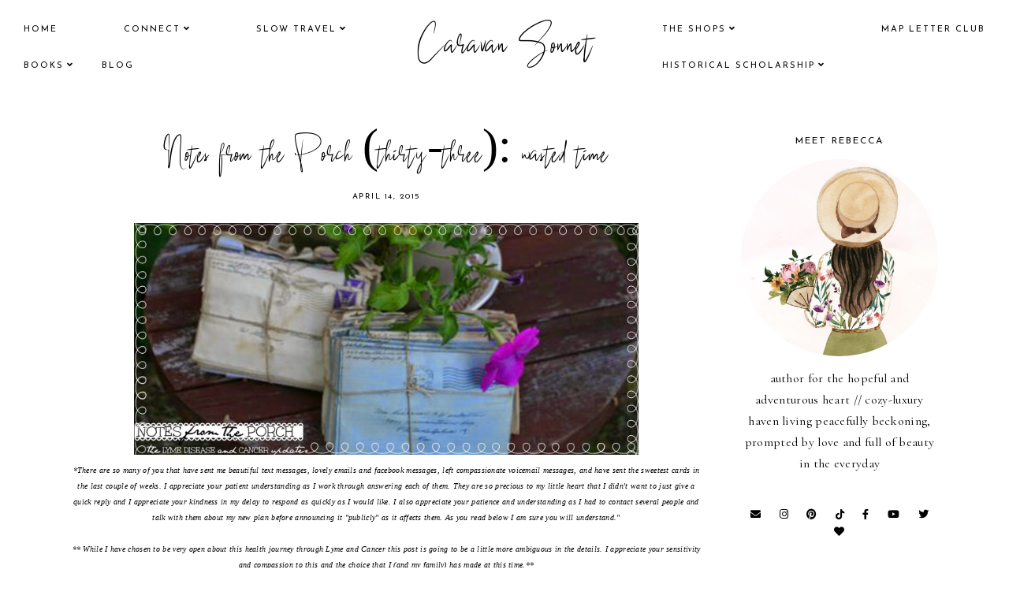

--- FILE ---
content_type: text/html; charset=UTF-8
request_url: http://www.caravansonnet.com/2015/04/the-lyme-diaries-foodie-tips-energy.html
body_size: 64063
content:
<!DOCTYPE html>
<html class='v2' dir='ltr' xmlns='http://www.w3.org/1999/xhtml' xmlns:b='http://www.google.com/2005/gml/b' xmlns:data='http://www.google.com/2005/gml/data' xmlns:expr='http://www.google.com/2005/gml/expr'>
<head>
<link href='https://www.blogger.com/static/v1/widgets/335934321-css_bundle_v2.css' rel='stylesheet' type='text/css'/>
<script src='https://ajax.googleapis.com/ajax/libs/jquery/1.12.2/jquery.min.js' type='text/javascript'></script>
<!-- GOOGLE FONTS -->
<link href='https://fonts.googleapis.com/css?family=Cormorant+Garamond:300,400,400italic,700,700italic|Josefin+Sans:400,700' rel='stylesheet' type='text/css'/>
<!-- GOOGLE FONTS -->
<link crossorigin='anonymous' href='https://use.fontawesome.com/releases/v5.15.1/css/all.css' rel='stylesheet'/>
<meta content='IE=EmulateIE7' http-equiv='X-UA-Compatible'/>
<meta content='width=device-width,initial-scale=1.0' name='viewport'/>
<meta content='width=device-width,initial-scale=1.0,minimum-scale=1.0,maximum-scale=1.0' name='viewport'/>
<meta content='text/html; charset=UTF-8' http-equiv='Content-Type'/>
<meta content='blogger' name='generator'/>
<link href='http://www.caravansonnet.com/favicon.ico' rel='icon' type='image/x-icon'/>
<link href='http://www.caravansonnet.com/2015/04/the-lyme-diaries-foodie-tips-energy.html' rel='canonical'/>
<link rel="alternate" type="application/atom+xml" title="Caravan Sonnet - Atom" href="http://www.caravansonnet.com/feeds/posts/default" />
<link rel="alternate" type="application/rss+xml" title="Caravan Sonnet - RSS" href="http://www.caravansonnet.com/feeds/posts/default?alt=rss" />
<link rel="service.post" type="application/atom+xml" title="Caravan Sonnet - Atom" href="https://www.blogger.com/feeds/4065602349484224616/posts/default" />

<link rel="alternate" type="application/atom+xml" title="Caravan Sonnet - Atom" href="http://www.caravansonnet.com/feeds/5826939568089219899/comments/default" />
<!--Can't find substitution for tag [blog.ieCssRetrofitLinks]-->
<link href='https://blogger.googleusercontent.com/img/b/R29vZ2xl/AVvXsEiClD7K_hAru_S3hXRzfqfsJHTw6MObyG2WKM6KJlIhxJoc-p9GTjJKgJq_RQOgRnAdsOU8IOnMHJvfyuAhf0o7MlPOTAoRg8bTCuoJAyRtgMNqmeRbdkNcnPB0QmYlLcKlfzSFcfq8RN3V/s1600/Foodie+Tips.jpg' rel='image_src'/>
<meta content='http://www.caravansonnet.com/2015/04/the-lyme-diaries-foodie-tips-energy.html' property='og:url'/>
<meta content='the Lyme Diaries: &quot;Foodie&quot; Tips (Energy &amp; Financial Savings Ideas)' property='og:title'/>
<meta content='    Happy Monday friends! Today I am excited to share with y&#39;all some &quot;foodie&quot; tips that I hope with help those of you struggling with Lyme ...' property='og:description'/>
<meta content='https://blogger.googleusercontent.com/img/b/R29vZ2xl/AVvXsEiClD7K_hAru_S3hXRzfqfsJHTw6MObyG2WKM6KJlIhxJoc-p9GTjJKgJq_RQOgRnAdsOU8IOnMHJvfyuAhf0o7MlPOTAoRg8bTCuoJAyRtgMNqmeRbdkNcnPB0QmYlLcKlfzSFcfq8RN3V/w1200-h630-p-k-no-nu/Foodie+Tips.jpg' property='og:image'/>
<title>the Lyme Diaries: "Foodie" Tips (Energy & Financial Savings Ideas) | Caravan Sonnet</title>
<style>
@font-face {
    font-family: 'BlackSingature';
    src: url('[data-uri]') format('woff2'),
        url('[data-uri]') format('woff');
    font-weight: 400;
    font-style: normal;
    font-display: swap;
}
</style>
<link href='https://cdnjs.cloudflare.com/ajax/libs/slick-carousel/1.6.0/slick.css' rel='stylesheet' type='text/css'/>
<link href='https://cdnjs.cloudflare.com/ajax/libs/slick-carousel/1.6.0/slick-theme.css' rel='stylesheet' type='text/css'/>
<script>//<![CDATA[
$(document).ready(function(){
$('.home-slider').slick({
autoplay:true,
autoplaySpeed:2000,
fade:false,
dots:false,
arrows:false,
centerMode:true,
slidesToShow:1,
slidesToScroll:1,
variableWidth:false,
prevArrow: '<button type="button" class="slick-nav slick-prev">prev</button>',
nextArrow: '<button type="button" class="slick-nav slick-next">next</button>',
centerPadding: '430px',
responsive: [{
breakpoint: 700,
settings: {
centerPadding: '0px',
}
},
{
breakpoint: 960,
settings: {
centerPadding: '200px',
}
},]
});
});
//]]></script>
<script src='https://code.jquery.com/jquery-migrate-1.2.1.min.js' type='text/javascript'></script>
<script src='https://cdnjs.cloudflare.com/ajax/libs/slick-carousel/1.6.0/slick.min.js' type='text/javascript'></script>
<script>//<![CDATA[
function featuredposts(e) {
    document.write('<ul class="featured-posts">');
    for (var i = 0; i < numposts; i++) {
        var f = e.feed.entry[i];
        var g = f.title.$t;
        var j;
        if (i == e.feed.entry.length) break;
        for (var k = 0; k < f.link.length; k++) {
            if (f.link[k].rel == 'replies' && f.link[k].type == 'text/html') {
                var l = f.link[k].title;
                var m = f.link[k].href
            }
            if (f.link[k].rel == 'alternate') {
                j = f.link[k].href;
                break
            }
        }
        var n;
        try {
            n = f.media$thumbnail.url.replace(/\/s[0-9]+\-c/g, "/s" + h.ImageSize + "-c")
        } catch (error) {
            s = f.content.$t;
            a = s.indexOf("<img");
            b = s.indexOf("src=\"", a);
            c = s.indexOf("\"", b + 5);
            d = s.substr(b + 5, c - b - 5);
            if ((a != -1) && (b != -1) && (c != -1) && (d != "")) {
                n = d
            } else n = 'https://3.bp.blogspot.com/-542AOxuoSCw/VfiLKUxzniI/AAAAAAAACLc/QkQHLufdbAY/s1600/1.jpg'
        }
        var o = f.published.$t;
        var p = o.substring(0, 4);
        var q = o.substring(5, 7);
        var r = o.substring(8, 10);
        var t = new Array();
        t[1] = "1";
        t[2] = "2";
        t[3] = "3";
        t[4] = "4";
        t[5] = "5";
        t[6] = "6";
        t[7] = "7";
        t[8] = "8";
        t[9] = "9";
        t[10] = "10";
        t[11] = "11";
        t[12] = "12";
        document.write('<li class="featured-post">');
        document.write('<div class="featured-post-image"><a href="' + j + '"><img src="' + n + '"/></a></div>');
        if (showpostdate == true) {
            document.write('<div class="featured-post-date">' + t[parseInt(q, 10)] + '.' + r + '.' + p + '</div>')
        }
        document.write('<div class="featured-post-title"><a href="' + j + '">' + g + '</a></div>');
        if ("content" in f) {
            var u = f.content.$t
        } else if ("summary" in f) {
            var u = f.summary.$t
        } else var u = "";
        var v = /<\S[^>]*>/g;
        u = u.replace(v, " ");
        if (showpostsummary == true) {
            if (u.length < numchars) {
                document.write('');
                document.write(u);
                document.write('')
            } else {
                document.write('<div class="featured-post-snippet">');
                u = u.substring(0, numchars);
                var w = u.lastIndexOf(" ");
                u = u.substring(0, w);
                document.write(u + '...');
                document.write('</div>')
            }
        }
        var x = '';
        var y = 0;
        document.write('');
        if (displaymore == true) {
            if (y == 1) x = x + '';
            x = x + '';
            y = 1
        }
        document.write(x);
        document.write('</li>')
    }
    document.write('</ul>')
}
//]]></script>
<style id='page-skin-1' type='text/css'><!--
/*-----------------------------------------------
Name:     Rosamund (2.0)
Designer: Eve
URL:      https://www.etsy.com/shop/soulmusedesign
-----------------------------------------------*/
/* Variable definitions
=======================
<Group description="Widths" selector="body">
<Variable name="content.width" description="Content Width" type="length" default="0" min="0" max="1500px"/>
<Variable name="sidebar.width" description="Sidebar Width" type="length" default="0" min="0" max="500px"/>
<Variable name="footer.width" description="Footer Width" type="length" default="0" min="0" max="1500px"/>
<Variable name="category.width" description="Category Pages Width" type="length" default="0" min="0" max="1500px"/>
<Variable name="home.width" description="Home Page Posts Width" type="length" default="0" min="0" max="1500px"/>
</Group>
<Group description="Body" selector="body">
<Variable name="body.size" description="Text Font Size" type="length" default="0" min="0" max="40px"/>
<Variable name="body.color" description="Text Color" type="color" default="#000000"/>
<Variable name="body.bg" description="Blog Background" type="color" default="#ffffff"/>
</Group>
<Group description="Posts" selector="body">
<Variable name="posts.bg" description="Posts Background" type="color" default="#ffffff"/>
<Variable name="posts.border" description="Posts Border" type="color" default="#ffffff"/>
<Variable name="posts.border.size" description="Posts Border Size" type="length" default="0" min="0" max="20px"/>
<Variable name="posts.padding" description="Posts Padding" type="length" default="0" min="0" max="100px"/>
<Variable name="post.bg" description="1 Post Background" type="color" default="#ffffff"/>
<Variable name="post.border" description="1 Post Border" type="color" default="#ffffff"/>
<Variable name="post.border.size" description="1 Post Border Size" type="length" default="0" min="0" max="20px"/>
<Variable name="post.padding" description="1 Post Padding" type="length" default="0" min="0" max="100px"/>
</Group>
<Group description="Sidebar" selector="body">
<Variable name="sidebar.bg" description="Sidebar Background" type="color" default="#ffffff"/>
<Variable name="sidebar.border" description="Sidebar Border" type="color" default="#ffffff"/>
<Variable name="sidebar.border.size" description="Sidebar Border Size" type="length" default="0" min="0" max="20px"/>
<Variable name="sidebar.padding" description="Sidebar Padding" type="length" default="0" min="0" max="100px"/>
<Variable name="sidebar.widgets.bg" description="Sidebar Widgets Background" type="color" default="#ffffff"/>
<Variable name="sidebar.widgets.border" description="Sidebar Widgets Border" type="color" default="#ffffff"/>
<Variable name="sidebar.widgets.border.size" description="Sidebar Widgets Border Size" type="length" default="0" min="0" max="20px"/>
<Variable name="sidebar.widgets.padding" description="Sidebar Widgets Padding" type="length" default="0" min="0" max="100px"/>
</Group>
<Group description="Footers" selector="body">
<Variable name="footer.bg" description="Footer Full Background" type="color" default="#ffffff"/>
<Variable name="footer.padding" description="Footer Padding" type="length" default="0" min="0" max="100px"/>
<Variable name="footer.widgets.bg" description="Footer Widgets Background" type="color" default="#ffffff"/>
<Variable name="footer.widgets.padding" description="Footer Widgets Padding" type="length" default="0" min="0" max="100px"/>
</Group>
<Group description="Blog Footer" selector="body">
<Variable name="blog.footer.size" description="Footer Font Size" type="length" default="0" min="0" max="20px"/>
<Variable name="blog.footer.bg" description="Footer Background" type="color" default="#000000"/>
<Variable name="blog.footer.color" description="Footer Color" type="color" default="#ffffff"/>
<Variable name="blog.footer.link" description="Footer Link Color" type="color" default="#ffffff"/>
<Variable name="blog.footer.link.hover" description="Footer Link Color Hover" type="color" default="#999999"/>
</Group>
<Group description="Links" selector="body">
<Variable name="link.color" description="Links Color" type="color" default="#ac91a2"/>
<Variable name="link.color.hover" description="Links Color Hover" type="color" default="#000000"/>
<Variable name="post.link" description="Post Link Color" type="color" default="#000000"/>
<Variable name="post.link.hover" description="Post Link Color Hover" type="color" default="#000000"/>
<Variable name="post.link.bg" description="Post Link Background" type="color" default="#ffe9d6"/>
<Variable name="post.link.bg.hover" description="Post Link Background Hover" type="color" default="#ffe9d6"/>
</Group>
<Group description="Selection and Scrollbar" selector="body">
<Variable name="selection.color" description="Selection Color" type="color" default="#ffffff"/>
<Variable name="selection.bg" description="Selection Background" type="color" default="#000000"/>
<Variable name="scrollbar.bg" description="Scrollbar Background" type="color" default="#ffffff"/>
<Variable name="scrollbar.thumb" description="Scrollbar Thumb Color" type="color" default="#000000"/>
<Variable name="scrollbar.thumb.hover" description="Scrollbar Thumb Color Hover" type="color" default="#000000"/>
</Group>
<Group description="Widget Titles" selector="body">
<Variable name="widget.title.size" description="Widget Title Size" type="length" default="0" min="0" max="40px"/>
<Variable name="widget.title.color" description="Widget Title Color" type="color" default="#000000"/>
<Variable name="widget.title.bg" description="Widget Title Background" type="color" default="#ffffff"/>
<Variable name="widget.title.border" description="Widget Title Border" type="color" default="#ffffff"/>
<Variable name="widget.title.border.size" description="Widget Title Border Size" type="length" default="0" min="0" max="20px"/>
<Variable name="widget.title.padding.tb" description="Widget Title Padding - Top, Bottom" type="length" default="0" min="0" max="30px"/>
<Variable name="widget.title.padding.lr" description="Widget Title Padding - Left, Right" type="length" default="0" min="0" max="30px"/>
<Variable name="sidebar.title.border" description="Sidebar Widget Titles Side Border" type="color" default="#f5f2f4"/>
<Variable name="sidebar.title.border.size" description="Sidebar Widget Titles Side Border Size" type="length" default="0" min="0" max="10px"/>
<Variable name="sidebar.title.border.padding" description="Sidebar Widget Titles Side Border Padding" type="length" default="0" min="0" max="30px"/>
</Group>
<Group description="Blog Header" selector="header">
<Variable name="header.img.width" description="Header Image Width" type="length" default="0" min="0" max="2000px"/>
<Variable name="header.size" description="Header Size" type="length" default="0" min="0" max="100px"/>
<Variable name="header.color" description="Header Color" type="color" default="#000000"/>
<Variable name="header.color.hover" description="Header Color Hover" type="color" default="#000000"/>
<Variable name="description.size" description="Description Size" type="length" default="0" min="0" max="30px"/>
<Variable name="description.color" description="Description Color" type="color" default="#000000"/>
</Group>
<Group description="Menu" selector="primary-menu">
<Variable name="menu.size" description="Menu Font Size" type="length" default="0" min="0" max="20px"/>
<Variable name="menu.color" description="Menu Color" type="color" default="#000000"/>
<Variable name="menu.color.hover" description="Menu Color Hover" type="color" default="#999999"/>
<Variable name="menu.bg" description="Menu Background" type="color" default="#f6f6f6"/>
<Variable name="menu.border" description="Menu Border" type="color" default="#f6f6f6"/>
</Group>
<Group description="Sub Menu" selector="primary-menu">
<Variable name="sub.menu.color" description="Menu Color" type="color" default="#000000"/>
<Variable name="sub.menu.color.hover" description="Menu Color Hover" type="color" default="#999999"/>
<Variable name="sub.menu.bg" description="Menu Background" type="color" default="#ffffff"/>
</Group>
<Group description="Menu Social Icons" selector="primary-menu">
<Variable name="menu.social.size" description="Social Icons Size" type="length" default="0" min="0" max="150px"/>
<Variable name="menu.social" description="Social Icons Color" type="color" default="#000000"/>
<Variable name="menu.social.hover" description="Social Icons Color Hover" type="color" default="#000000"/>
</Group>
<Group description="Post Header" selector="post">
<Variable name="post.title.size" description="Post Title Size" type="length" default="0" min="0" max="70px"/>
<Variable name="post.title.color" description="Post Title Color" type="color" default="#000000"/>
<Variable name="post.title.color.hover" description="Post Title Color Hover" type="color" default="#000000"/>
<Variable name="post.date.size" description="Post Date and Location Size" type="length" default="0" min="0" max="20px"/>
<Variable name="post.date.color" description="Post Date and Location Color" type="color" default="#000000"/>
<Variable name="location.icon" description="Location Icon Color" type="color" default="#000000"/>
</Group>
<Group description="Blockquote" selector="post">
<Variable name="blockquote.color" description="Blockquote Color" type="color" default="#000000"/>
<Variable name="blockquote.bg" description="Blockquote Background" type="color" default="#f5f2f4"/>
</Group>
<Group description="Post Footer" selector="post">
<Variable name="post.footer.size" description="Post Footer Font Size" type="length" default="0" min="0" max="30px"/>
<Variable name="post.footer.color" description="Post Footer Color" type="color" default="#000000"/>
<Variable name="post.footer.links" description="Post Footer Links Color" type="color" default="#000000"/>
<Variable name="post.footer.links.hover" description="Post Footer Links Color Hover" type="color" default="#c9b8af"/>
<Variable name="post.footer.border" description="Post Footer Border" type="color" default="#f5f2f4"/>
<Variable name="post.footer.border.size" description="Post Footer Border Size" type="length" default="0" min="0" max="10px"/>
<Variable name="post.share.size" description="Share Icons Size" type="length" default="0" min="0" max="20px"/>
<Variable name="post.share.color" description="Share Icons Color" type="color" default="#000000"/>
<Variable name="post.share.color.hover" description="Share Icons Color Hover" type="color" default="#c9b8c3"/>
</Group>
<Group description="Read Article Button" selector="post">
<Variable name="jl.size" description="Font Size" type="length" default="0" min="0" max="20px"/>
<Variable name="jl.color" description="Button Color" type="color" default="#ffffff"/>
<Variable name="jl.color.hover" description="Button Color Hover" type="color" default="#ffffff"/>
</Group>
<Group description="Related Posts" selector="main">
<Variable name="related.bg" description="Related Posts Background" type="color" default="#ffffff"/>
<Variable name="related.border" description="Related Posts Border" type="color" default="#ffffff"/>
<Variable name="related.border.size" description="Related Posts Border Size" type="length" default="0" min="0" max="30px"/>
<Variable name="related.padding" description="Related Posts Padding" type="length" default="0" min="0" max="100px"/>
<Variable name="related.thumb.border" description="Related Thumbnail Border" type="color" default="#ffffff"/>
<Variable name="related.thumb.border.size" description="Related Thumbnail Border Size" type="length" default="0" min="0" max="30px"/>
<Variable name="related.h2.color" description="Related Posts Heading Color" type="color" default="#000000"/>
<Variable name="related.h2.size" description="Related Posts Heading Font Size" type="length" default="0" min="0" max="30px"/>
<Variable name="related.title.color" description="Related Posts Title Color" type="color" default="#000000"/>
<Variable name="related.title.size" description="Related Posts Title Font Size" type="length" default="0" min="0" max="30px"/>
</Group>
<Group description="Post Comments" selector="main">
<Variable name="comments.h2.color" description="Comments Heading Color" type="color" default="#000000"/>
<Variable name="comments.h2.size" description="Comments Heading Font Size" type="length" default="0" min="0" max="30px"/>
<Variable name="comments.name.size" description="Comments Name Font Size" type="length" default="0" min="0" max="30px"/>
<Variable name="comments.links.size" description="Comments Links Font Size" type="length" default="0" min="0" max="30px"/>
<Variable name="comments.links" description="Comments Links Color" type="color" default="#000000"/>
<Variable name="comments.links.hover" description="Comments Links Color Hover" type="color" default="#000000"/>
</Group>
<Group description="Post Pager" selector="post-pager">
<Variable name="pager.title.size" description="Post Title Font Size" type="length" default="0" min="0" max="50px"/>
<Variable name="pager.pn.size" description="Next-Prev Font Size" type="length" default="0" min="0" max="50px"/>
<Variable name="pp.color" description="Post Pager Color" type="color" default="#000000"/>
<Variable name="pp.color.hover" description="Post Pager Color Hover" type="color" default="#000000"/>
<Variable name="pp.pn.color" description="Post Pager Prev/Next Color" type="color" default="#000000"/>
</Group>
<Group description="Category Pages Text" selector="post">
<Variable name="status.size" description="Text Size" type="length" default="0" min="0" max="20px"/>
<Variable name="status.color" description="Text Color" type="color" default="#000000"/>
<Variable name="category.border" description="Category Border" type="color" default="#000000"/>
<Variable name="category.border.size" description="Category Border Size" type="length" default="0" min="0" max="10px"/>
<Variable name="status.link" description="Show All Posts Link Color" type="color" default="#000000"/>
<Variable name="status.link.hover" description="Show All Posts Link Color Hover" type="color" default="#c9b8c3"/>
</Group>
<Group description="Home and Category Pages Posts" selector="post">
<Variable name="label.title.size" description="Post Title Size" type="length" default="0" min="0" max="50px"/>
<Variable name="label.title.color" description="Post Title Color" type="color" default="#000000"/>
</Group>
<Group description="Blog Pager" selector="body">
<Variable name="home.link.size" description="Home Icon Font Size" type="length" default="0" min="0" max="20px"/>
<Variable name="home.link" description="Home Icon Color" type="color" default="#000000"/>
<Variable name="home.link.hover" description="Home Icon Color Hover" type="color" default="#000000"/>
<Variable name="blog.pager.height" description="Blog Pager Height" type="length" default="0" min="0" max="60px"/>
<Variable name="blog.pager.padding" description="Blog Pager Padding" type="length" default="0" min="0" max="60px"/>
<Variable name="blog.pager.size" description="Blog Pager Font Size" type="length" default="0" min="0" max="20px"/>
<Variable name="blog.pager.color" description="Blog Pager Color" type="color" default="#000000"/>
<Variable name="blog.pager.color.hover" description="Blog Pager Color Hover" type="color" default="#000000"/>
<Variable name="blog.pager.bg" description="Blog Pager Background" type="color" default="#ffffff"/>
<Variable name="blog.pager.bg.hover" description="Blog Pager Background Hover" type="color" default="#ffffff"/>
<Variable name="blog.pager.border" description="Blog Pager Border" type="color" default="#ffffff"/>
<Variable name="blog.pager.border.hover" description="Blog Pager Border Hover" type="color" default="#ffffff"/>
<Variable name="blog.pager.border.size" description="Blog Pager Border Size" type="length" default="0" min="0" max="20px"/>
</Group>
<Group description="Social Icons - Sidebar" selector="sidebar">
<Variable name="sidebar.social.size" description="Social Icons Size" type="length" default="0" min="0" max="20px"/>
<Variable name="sidebar.social.color" description="Social Icons Color" type="color" default="#000000"/>
<Variable name="sidebar.social.color.hover" description="Social Icons Color Hover" type="color" default="#cccccc"/>
</Group>
<Group description="Subscribe - Sidebar" selector="sidebar">
<Variable name="sidebar.sub.bg" description="Widget Background" type="color" default="#000000"/>
<Variable name="sidebar.sub.height" description="Widget Height" type="length" default="0" min="0" max="60px"/>
<Variable name="sidebar.sub.field.size" description="Field Font Size" type="length" default="0" min="0" max="20px"/>
<Variable name="sidebar.sub.field.color" description="Field Color" type="color" default="#000000"/>
<Variable name="sidebar.sub.field.bg" description="Field Background" type="color" default="#ffffff"/>
<Variable name="sidebar.sub.field.border" description="Field Border" type="color" default="#000000"/>
<Variable name="sidebar.sub.field.border.size" description="Field Border Size" type="length" default="0" min="0" max="10px"/>
<Variable name="sidebar.sub.submit.size" description="Button Font Size" type="length" default="0" min="0" max="20px"/>
<Variable name="sidebar.sub.submit.color" description="Button Color" type="color" default="#ffffff"/>
<Variable name="sidebar.sub.submit.color.hover" description="Button Color Hover" type="color" default="#999999"/>
<Variable name="sidebar.sub.submit.bg" description="Button Background" type="color" default="#000000"/>
<Variable name="sidebar.sub.submit.bg.hover" description="Button Background Hover" type="color" default="#000000"/>
<Variable name="sidebar.sub.submit.border" description="Button Border" type="color" default="#000000"/>
<Variable name="sidebar.sub.submit.border.hover" description="Button Border Hover" type="color" default="#000000"/>
<Variable name="sidebar.sub.submit.border.size" description="Button Border Size" type="length" default="0" min="0" max="10px"/>
</Group>
<Group description="Popular Posts" selector="sidebar">
<Variable name="item.title.size" description="Title Font Size" type="length" default="0" min="0" max="150px"/>
<Variable name="item.title.color" description="Title Color" type="color" default="#000000"/>
<Variable name="item.title.color.hover" description="Title Color Hover" type="color" default="#000000"/>
</Group>
<Group description="Search Box - Sidebar" selector="sidebar">
<Variable name="search.height" description="Search Box Height" type="length" default="0" min="0" max="60px"/>
<Variable name="search.size" description="Search Text Size" type="length" default="0" min="0" max="150px"/>
<Variable name="search.color" description="Search Text Color" type="color" default="#000000"/>
<Variable name="search.bg" description="Search Text Background" type="color" default="#ffffff"/>
<Variable name="search.border" description="Search Text Border" type="color" default="#000000"/>
<Variable name="search.border.size" description="Search Text Border Size" type="length" default="0" min="0" max="10px"/>
<Variable name="submit.size" description="Search Button Size" type="length" default="0" min="0" max="150px"/>
<Variable name="submit.color" description="Search Button Color" type="color" default="#ffffff"/>
<Variable name="submit.color.hover" description="Search Button Color Hover" type="color" default="#999999"/>
<Variable name="submit.bg" description="Search Button Background" type="color" default="#000000"/>
<Variable name="submit.bg.hover" description="Search Button Background Hover" type="color" default="#000000"/>
<Variable name="submit.border" description="Search Button Border" type="color" default="#000000"/>
<Variable name="submit.border.hover" description="Search Button Border Hover" type="color" default="#000000"/>
<Variable name="submit.border.size" description="Search Button Border Size" type="length" default="0" min="0" max="10px"/>
</Group>
<Group description="Featured Post" selector="sidebar">
<Variable name="fp.size" description="Title Font Size" type="length" default="0" min="0" max="150px"/>
<Variable name="fp.color" description="Title Color" type="color" default="#000000"/>
</Group>
<Group description="Archive" selector="sidebar">
<Variable name="archive.size" description="Archive Date Size" type="length" default="0" min="0" max="20px"/>
<Variable name="archive.title.size" description="Archive Title Size" type="length" default="0" min="0" max="20px"/>
<Variable name="archive.color" description="Archive Link Color" type="color" default="#000000"/>
<Variable name="archive.color.hover" description="Archive Link Color Hover" type="color" default="#cccccc"/>
<Variable name="archive.arrow.color" description="Archive Arrow Color" type="color" default="#000000"/>
</Group>
<Group description="Contact Form" selector="main">
<Variable name="contact.bg" description="Contact Form Background" type="color" default="#000000"/>
<Variable name="contact.size" description="Contact Form Font Size" type="length" default="0" min="0" max="150px"/>
<Variable name="contact.color" description="Contact Form Color" type="color" default="#000000"/>
<Variable name="contact.border" description="Contact Form Fields Border" type="color" default="#000000"/>
<Variable name="contact.background" description="Contact Form Fields Background" type="color" default="#ffffff"/>
<Variable name="contact.send.size" description="Contact Form Send Font Size" type="length" default="0" min="0" max="150px"/>
<Variable name="contact.send.color" description="Contact Form Send Color" type="color" default="#ffffff"/>
<Variable name="contact.send.color.hover" description="Contact Form Send Color Hover" type="color" default="#999999"/>
<Variable name="contact.send.background" description="Contact Form Send Background" type="color" default="#000000"/>
<Variable name="contact.send.background.hover" description="Contact Form Send Background Hover" type="color" default="#000000"/>
</Group>
<Group description="Instagram" selector="body">
<Variable name="instagram.bg" description="Instagram Background Hover Color" type="color" default="#000000"/>
</Group>
<Group description="2 Columns - Home Page" selector="body">
<Variable name="home.col2.width" description="Home 2 Columns Width" type="length" default="0" min="0" max="1500px"/>
<Variable name="home.col2.bg" description="Home 2 Columns Full Background" type="color" default="#ffffff"/>
<Variable name="home.col2.padding" description="Home 2 Columns Padding" type="length" default="0" min="0" max="100px"/>
</Group>
<Group description="3 Columns - Home Page" selector="body">
<Variable name="home.col3.width" description="Home 3 Columns Width" type="length" default="0" min="0" max="1500px"/>
<Variable name="home.col3.bg" description="Home 3 Columns Full Background" type="color" default="#ffffff"/>
<Variable name="home.col3.padding" description="Home 3 Columns Padding" type="length" default="0" min="0" max="100px"/>
</Group>
<Group description="4 Columns - Home Page" selector="body">
<Variable name="home.col4.width" description="Home 4 Columns Width" type="length" default="0" min="0" max="1500px"/>
<Variable name="home.col4.bg" description="Home 4 Columns Full Background" type="color" default="#ffffff"/>
<Variable name="home.col4.padding" description="Home 4 Columns Padding" type="length" default="0" min="0" max="100px"/>
</Group>
<Group description="Category Boxes - Home Page" selector="home-wrap">
<Variable name="cat.info.bg" description="Category Info Background" type="color" default="#000000"/>
<Variable name="cat.title.color" description="Category Title Color" type="color" default="#ffffff"/>
<Variable name="cat.title.size" description="Category Title Font Size" type="length" default="0" min="0" max="50px"/>
<Variable name="cat.caption.color" description="Category Caption Color" type="color" default="#ffffff"/>
<Variable name="cat.caption.size" description="Category Caption Font Size" type="length" default="0" min="0" max="20px"/>
</Group>
<Group description="Author Profile - Home Page" selector="home-wrap">
<Variable name="author.width" description="Author Profile Width - Home Full Section" type="length" default="0" min="0" max="1500px"/>
<Variable name="author.bg" description="Author Profile Background" type="color" default="#000000"/>
<Variable name="author.padding.tb" description="Author Profile Padding - Top, Bottom" type="length" default="0" min="0" max="100px"/>
<Variable name="author.padding.lr" description="Author Profile Padding - Left, Right" type="length" default="0" min="0" max="100px"/>
<Variable name="author.title.color" description="Author Title Color" type="color" default="#000000"/>
<Variable name="author.title.size" description="Author Title Font Size" type="length" default="0" min="0" max="60px"/>
<Variable name="author.caption.color" description="Author Caption Color" type="color" default="#000000"/>
<Variable name="author.caption.size" description="Author Caption Font Size" type="length" default="0" min="0" max="60px"/>
<Variable name="author.button.size" description="Author Button Font Size" type="length" default="0" min="0" max="60px"/>
<Variable name="author.button.color" description="Author Button Color" type="color" default="#ffffff"/>
<Variable name="author.button.color.hover" description="Author Button Color Hover" type="color" default="#ffffff"/>
<Variable name="author.button.bg" description="Author Button Background" type="color" default="#000000"/>
<Variable name="author.button.bg.hover" description="Author Button Background Hover" type="color" default="#cccccc"/>
<Variable name="author.button.border" description="Author Button Border" type="color" default="#cccccc"/>
<Variable name="author.button.border.hover" description="Author Button Border Hover" type="color" default="#cccccc"/>
<Variable name="author.button.border.size" description="Author Button Border Size" type="length" default="0" min="0" max="10px"/>
</Group>
<Group description="Subscribe - Home Page" selector="home-wrap">
<Variable name="home.sub.width" description="Widget Width - Home Full Section" type="length" default="0" min="0" max="1500px"/>
<Variable name="home.sub.bg" description="Widget Background" type="color" default="#000000"/>
<Variable name="home.sub.padding.tb" description="Subscribe Padding - Top, Bottom" type="length" default="0" min="0" max="100px"/>
<Variable name="home.sub.padding.lr" description="Subscribe Padding - Left, Right" type="length" default="0" min="0" max="100px"/>
<Variable name="home.sub.title.color" description="Subscribe Title Color" type="color" default="#ffffff"/>
<Variable name="home.sub.title.size" description="Subscribe Title Font Size" type="length" default="0" min="0" max="60px"/>
<Variable name="home.sub.caption.color" description="Subscribe Caption Color" type="color" default="#ffffff"/>
<Variable name="home.sub.caption.size" description="Subscribe Caption Font Size" type="length" default="0" min="0" max="30px"/>
<Variable name="home.sub.field.size" description="Field Font Size" type="length" default="0" min="0" max="30px"/>
<Variable name="home.sub.field.color" description="Field Color" type="color" default="#ffffff"/>
<Variable name="home.sub.field.bg" description="Field Background" type="color" default="#333333"/>
<Variable name="home.sub.field.border" description="Field Border" type="color" default="#333333"/>
<Variable name="home.sub.field.border.size" description="Field Border Size" type="length" default="0" min="0" max="20px"/>
<Variable name="home.sub.button.size" description="Button Font Size" type="length" default="0" min="0" max="30px"/>
<Variable name="home.sub.button.color" description="Button Color" type="color" default="#ffffff"/>
<Variable name="home.sub.button.color.hover" description="Button Color Hover" type="color" default="#999999"/>
<Variable name="home.sub.button.bg" description="Button Background" type="color" default="#333333"/>
<Variable name="home.sub.button.bg.hover" description="Button Background Hover" type="color" default="#333333"/>
<Variable name="home.sub.button.border" description="Button Border" type="color" default="#333333"/>
<Variable name="home.sub.button.border.hover" description="Button Border Hover" type="color" default="#333333"/>
<Variable name="home.sub.button.border.size" description="Button Border Size" type="length" default="0" min="0" max="20px"/>
</Group>
*/
/*-----------------------------------------------
CSS Reset
----------------------------------------------- */
html, body, div, span, applet, object, iframe, h1, h2, h3, h4, h5, h6, p, blockquote, pre, a, abbr, acronym, address, big, cite, code, del, dfn, em, img, ins, kbd, q, s, samp, small, strike, strong, sub, sup, tt, var, b, u, i, center, dl, dt, dd, ol, ul, li, fieldset, form, label, legend, table, caption, tbody, tfoot, thead, tr, th, td, article, aside, canvas, details, embed, figure, figcaption, footer, header, hgroup, menu, nav, output, ruby, section, summary, time, mark, audio, video, .section, .widget{margin:0;padding:0; border:0;vertical-align:baseline;}
table{border-collapse:collapse;border-spacing:0;}
input,textarea{outline:0;-webkit-appearance:none;-webkit-border-radius:0;}
.section,.widget{padding:0;margin:0;}
.menu-wrap h2,.blog-feeds,.post-feeds,.status-msg-hidden,.item-snippet,#Attribution1,#Navbar1{display:none!important;}
/*-----------------------------------------------
1. Content
-----------------------------------------------*/
body {
color: #000000;
background: #ffffff;
font-family: 'Cormorant Garamond', serif;
font-weight: 400;
font-size: 16px;
letter-spacing: 0.3px;
}
.post-body,
.widget-content,
.summary {
line-height: 1.7;
text-align: justify;
position: relative;
}
a:link,
a:visited {
color: #d9b7b6;
text-decoration: none;
-webkit-transition: all 0.5s ease;
-moz-transition: all 0.5s ease;
-ms-transition: all 0.5s ease;
-o-transition: all 0.5s ease;
transition: all 0.5s ease;
}
a:hover {
color: #000000;
text-decoration: none;
}
.post-body a,
.post-body a:visited {
color: #000000;
background-image: linear-gradient(to bottom, transparent 0, #ead8d8 0) !important;
background-position: 0 .7em !important;
background-repeat: no-repeat;
}
.post-body a:hover {
color: #000000;
background-image: linear-gradient(to bottom, transparent 0, #ead8d8 0) !important;
background-position: 0px !important;
}
.post-body a.img-link,
.post-body a.img-link:visited,
.post-body a.img-link:hover,
.separator a,
.separator a:visited,
.separator a:hover {
background: transparent !important;
background-position: 0 !important;
}
.post-body img,
.post-body a img {
max-width: 100%;
height: auto;
}
.sidebar-wrap img,
.footer-wrap img {
max-width: 100%;
height: auto;
}
.widget .post-body ol {
padding: 0 2.5em;
margin: .5em 0;
line-height: 1.4;
}
::-moz-selection {
color: #ffffff;
background: #000000;
}
::selection {
color: #ffffff;
background: #000000;
}
::-webkit-scrollbar {
width: 10px;
}
::-webkit-scrollbar-track {
background: #ffffff;
}
::-webkit-scrollbar-thumb,
::-webkit-scrollbar-thumb:window-inactive {
background: #ead8d8;
}
::-webkit-scrollbar-thumb:hover {
background: #ead8d8;
}
#blog-pager {
font-family: 'Cormorant Garamond', serif;
font-weight: 400;
font-size: 10px;
text-transform: uppercase;
letter-spacing: 3px;
margin: 0 0 50px !important;
}
#blog-pager a,
#blog-pager a:visited {
color: #000000;
background: #ead8d8;
border: 0px solid rgba(0, 0, 0, 0);
padding: 0 18px;
line-height: 40px;
display: inline-block;
}
#blog-pager a:hover {
color: #c28b89;
background: #ead8d8;
border: 0px solid rgba(0, 0, 0, 0);
}
#blog-pager a.home-link,
#blog-pager a.home-link:visited {
color: #000000 !important;
font-size: 10px;
background: none !important;
border: 0 !important;
padding: 0 !important;
}
#blog-pager a.home-link:hover {
color: #000000 !important;
}
/*-----------------------------------------------
1.1 Headings
-----------------------------------------------*/
h2, #Image200 h2, #Image300 h2 {
font-family: 'Cormorant Garamond', serif;
font-weight: 300;
font-size: 40px;
letter-spacing: 0;
text-transform: none;
-webkit-font-smoothing: antialiased;
line-height: 1.3;
margin: 0 0 20px;
}
h3 {
font-family: 'BlackSingature';
font-weight: 400;
font-size: 80px;
line-height: 1;
margin: 0 0 20px;
}
h4, h5, h6, .homepage h2, #Image200 h6, #Image300 h6 {
font-family: 'Josefin Sans', sans-serif;
letter-spacing: 1.5px;
text-transform: uppercase;
-webkit-font-smoothing: antialiased;
line-height: 1.3;
margin: 0 0 20px;
}
h4, .homepage h2 {
font-size: 20px;
font-weight: 400;
}
h5 {
font-size: 16px;
font-weight: 400;
}
h6 {
font-size: 15px;
font-weight: 700;
}
.homepage h2 {
text-align: center;
}
#Image200 h6, #Image300 h6 {
font-size: 14px;
font-weight: 400;
}
/*-----------------------------------------------
2. Blog Widths
----------------------------------------------- */
.content-wrapper {
width: 1100px;
margin: 0 auto;
}
.content-wrapper.home {
width: 1100px;
margin: 0 auto;
}
.content-wrapper.category {
width: 1100px;
margin: 0 auto;
}
.main-wrap {
width: calc(1100px - 250px - 50px);
margin: 0;
padding: 0;
}
.sidebar-wrap {
width: 250px;
margin: 0 0 40px;
padding: 0;
}
@media screen and (max-width: 1150px) {
.content-wrapper {
width: 90%;
}
}
@media screen and (max-width: 1150px) {
.content-wrapper.home {
width: 90%;
}
}
@media screen and (max-width: 1150px) {
.content-wrapper.category {
width: 90%;
}
}
/*-----------------------------------------------
2.1 Right Sidebar
----------------------------------------------- */
body.right-sidebar .main-wrap {
float: left;
}
body.right-sidebar .sidebar-wrap {
float: right;
}
@media screen and (max-width: 850px) {
body.right-sidebar .main-wrap {
width: 100%;
float: none;
}
body.right-sidebar .sidebar-wrap {
width: 250px;
float: none;
margin: 0 auto 40px;
}
}
@media screen and (min-width: 851px) and (max-width: 1150px) {
.content-wrapper {
width: 90%;
}
body.right-sidebar .main-wrap {
width: 65%;
}
body.right-sidebar .sidebar-wrap {
width: 30%;
}
}
/*-----------------------------------------------
2.2 Left Sidebar
----------------------------------------------- */
body.left-sidebar .main-wrap {
float: right;
}
body.left-sidebar .sidebar-wrap {
float: left;
}
@media screen and (max-width: 850px) {
body.left-sidebar .main-wrap {
width: 100%;
float: none;
}
body.left-sidebar .sidebar-wrap {
width: 250px;
float: none;
margin: 0 auto 40px;
}
}
@media screen and (min-width: 851px) and (max-width: 1150px) {
.content-wrapper {
width: 90%;
}
body.left-sidebar .main-wrap {
width: 65%;
}
body.left-sidebar .sidebar-wrap {
width: 30%;
}
}
/*-----------------------------------------------
2.3 No Sidebar
----------------------------------------------- */
body.no-sidebar .main-wrap {
width: 1100px;
padding: 0;
margin: 0;
}
body.no-sidebar .sidebar-wrap {
width: 0;
display: none !important;
}
@media screen and (max-width: 850px) {
.content-wrapper {
width: 90%;
}
body.no-sidebar .main-wrap {
width: 100%;
}
body.no-sidebar .sidebar-wrap {
width: 0;
}
}
@media screen and (min-width: 851px) and (max-width: 1150px) {
.content-wrapper {
width: 90%;
}
body.no-sidebar .main-wrap {
width: 100%;
}
body.no-sidebar .sidebar-wrap {
width: 0;
}
}
/*-----------------------------------------------
2.4 Posts
----------------------------------------------- */
.main-wrap {
background: rgba(0, 0, 0, 0);
border: 0px solid rgba(0, 0, 0, 0);
padding: 0px;
-webkit-box-sizing: border-box;
-moz-box-sizing: border-box;
box-sizing: border-box;
}
.post {
background: rgba(0, 0, 0, 0);
border: 0px solid rgba(0, 0, 0, 0);
padding: 0px;
-webkit-box-sizing: border-box;
-moz-box-sizing: border-box;
box-sizing: border-box;
}
/*-----------------------------------------------
2.5 Sidebar
----------------------------------------------- */
.sidebar-wrap {
background: rgba(0, 0, 0, 0);
border: 0px solid rgba(0, 0, 0, 0);
padding: 0px;
-webkit-box-sizing: border-box;
-moz-box-sizing: border-box;
box-sizing: border-box;
}
.sidebar-wrap .widget {
margin: 0 0 40px !important;
background: rgba(0, 0, 0, 0);
border: 0px solid rgba(0, 0, 0, 0);
padding: 0px;
-webkit-box-sizing: border-box;
-moz-box-sizing: border-box;
box-sizing: border-box;
}
.sidebar-wrap .widget:last-child {
margin: 0 !important;
}
@media screen and (max-width: 300px) {
.sidebar-wrap {
width: 100% !important;
float: none;
}
}
/*-----------------------------------------------
2.6 Footers
----------------------------------------------- */
.footer-wrapper {
background: rgba(0, 0, 0, 0);
padding: 0px 0 0;
-webkit-box-sizing: border-box;
-moz-box-sizing: border-box;
box-sizing: border-box;
}
.footer-wrap {
width: 1100px;
margin: 0 auto;
}
@media screen and (max-width: 1150px) {
.footer-wrap {
width: 90%;
}
}
.footer-wrap .widget,
.footer-wrap .widget:last-child {
margin: 0 0 50px !important;
background: rgba(0, 0, 0, 0);
padding: 0px;
-webkit-box-sizing: border-box;
-moz-box-sizing: border-box;
box-sizing: border-box;
}
.footer-long .widget {
margin: 0 0 50px;
}
.footer-long .widget:last-child {
margin: 0 !important;
}
.footer2 {
width: 48.5%;
float: left;
}
.footer3 {
width: 48.5%;
float: right;
}
.footer5,
.footer6,
.footer7 {
width: 31.33%;
float: left;
}
.footer6 {
margin: 0 3%;
}
@media screen and (max-width: 600px) {
.footer2,
.footer3,
.footer5,
.footer6,
.footer7 {
width: 100%;
float: none;
margin: 0;
}
}
/*-----------------------------------------------
2.7 Widget Titles
----------------------------------------------- */
.sidebar-wrap h2,
.footer-wrap h2,
.footer-long h2 {
font-family: 'Josefin Sans', sans-serif;
font-weight: 400;
font-size: 12px;
color: #000000;
background: rgba(0, 0, 0, 0);
border: 0px solid rgba(0, 0, 0, 0);
padding: 0px 0px;
text-align: center;
text-transform: uppercase;
letter-spacing: 2px;
margin: 0 0 15px;
-webkit-box-sizing: border-box;
-moz-box-sizing: border-box;
box-sizing: border-box;
}
/*-----------------------------------------------
2.8 Blog Footer
----------------------------------------------- */
.blog-footer {
font-family: 'Josefin Sans', sans-serif;
font-weight: 400;
font-size: 10px;
color: #000000;
background: #ead8d8;
text-transform: uppercase;
letter-spacing: 2px;
padding: 27px 25px 25px;
line-height: 1;
-webkit-box-sizing: border-box;
-moz-box-sizing: border-box;
box-sizing: border-box;
}
.blog-footer em {
font-family: 'Cormorant Garamond', serif;
font-weight: 400;
font-size: 13px;
font-style: italic;
text-transform: lowercase;
letter-spacing: 1px;
}
.blog-footer a,
.blog-footer a:visited {
color: #000000;
}
.blog-footer a:hover {
color: #000000;
}
.blog-footer .footer-col1 {
float: left;
}
.blog-footer .footer-col2 {
float: right;
}
@media screen and (max-width: 500px) {
.blog-footer {
text-align: center;
}
.blog-footer .footer-col1,
.blog-footer .footer-col2 {
display: inline-block;
vertical-align: middle;
float: none;
}
}
/*-----------------------------------------------
3. Blog Header
-----------------------------------------------*/
.header {
margin: 0 auto;
padding: 0;
text-align: center;
}
#header-inner a {
display: inline-block !important;
}
.header img {
max-width: 500px;
height: auto;
display: block;
margin: 0 auto;
}
@media screen and (max-width: 550px) {
.header img {
max-width: 90%;
}
}
.site-title {
font-family: 'BlackSingature';
font-weight: 400;
font-size: 70px;
color: #000000;
text-align: center;
line-height: 1;
text-transform: none;
letter-spacing: 0;
margin: 0;
}
.site-title a, .site-title a:visited {
color: #000000;
}
.site-title a:hover {
color: #000000;
}
.Header .description {
font-family: 'Josefin Sans', sans-serif;
font-weight: 400;
font-size: 10px;
color: #000000;
text-align: center;
letter-spacing: 2px;
text-transform: uppercase;
margin: 0;
padding: 0;
display: none;
}
/*-----------------------------------------------
4. Blog Menu
----------------------------------------------- */
.menu-wrap {
font-family: 'Josefin Sans', sans-serif;
font-weight: 400;
font-size: 11px;
text-transform: uppercase;
letter-spacing: 2px;
width: 100%;
z-index: 7;
word-break: break-word !important;
-webkit-font-smoothing: subpixel-antialiased;
background: #ffffff;
padding: 15px 0;
margin: 0 0 50px;
}
.home-view .menu-wrap {
margin: 0;
}
.menu-wrap a,
.menu-wrap a:visited {
color: #000000;
font-weight: 400 !important;
}
.menu-wrap.primary a:hover {
color: #c9b8c3;
}
.menu-wrap .widget {
width: auto;
display: inline-block;
vertical-align: middle;
}
.menu-wrap li, .menu-wrap ul {
padding: 0;
list-style: none;
list-style-type: none;
}
.menu-wrap li {
display: inline-block;
position: relative;
padding: 15px 0;
}
.menu-wrap li a {
line-height: 1.5;
}
.menu-wrap .level-two {
display: none;
position: absolute;
width: 200px;
left: 50%;
text-align: center;
margin: 15px 0 0 -100px;
z-index: 7;
padding: 1em 0;
}
.menu-wrap .level-three {
display: none;
top: -1em;
left: 200px;
position: absolute;
width: 200px;
text-align: center;
z-index: 7;
padding: 1em 0;
}
.menu-wrap .level-two,
.menu-wrap .level-three {
background: #e8e9e0;
}
.menu-wrap li.parent:hover .level-two,
.menu-wrap .child-item.sharewidth:hover .level-three {
display: block;
}
.menu-wrap .level-two li,
.menu-wrap .level-three li {
display: block;
margin: 0;
padding: 0;
line-height: normal;
}
.menu-wrap .level-two li a,
.menu-wrap .level-three li a,
.menu-wrap .level-two li a:visited,
.menu-wrap .level-three li a:visited {
color: #000000;
display: block;
padding: .7em 2em;
}
.menu-wrap .level-two li a:hover,
.menu-wrap .level-three li a:hover {
color: #000000;
}
@media screen and (min-width: 1025px) {
.menu-toggle {
display: none;
}
#navigation-wrap {
width: 100%;
display: -moz-box;
display: -ms-flexbox;
display: -webkit-flex;
display: -webkit-box;
display: flex;
align-items: center;
flex-wrap: wrap;
visibility: hidden;
}
.nav-left #PageList2 {
display: none !important;
}
.menu-wrap .nav-header {
max-width: 400px;
width: 100%;
flex: 1;
position: relative;
}
.menu-wrap .nav-left, .menu-wrap .nav-right {
min-width: 120px;
flex: 1;
position: relative;
}
.nav-left {
text-align: right;
}
.nav-left li {
margin-left: 30px;
}
.nav-right {
text-align: left;
}
.nav-right li {
margin-right: 30px;
}
.menu-wrap .fas.fa-fw.fa-angle-down,
.menu-wrap .level-three a:after {
display: none;
}
.menu-wrap li.child-item.sharewidth a:after {
content: "\f105";
font-family: "Font Awesome 5 Free" !important;
font-weight: 900;
margin: 0 0 0 4px;
line-height: 0;
}
.menu-wrap li > a:after {
content: '\f107';
font-family: "Font Awesome 5 Free" !important;
font-weight: 900;
margin: 0 0 0 4px;
line-height: 0;
}
.menu-wrap li > a:only-child:after {
content: '';
margin: 0;
display: none;
}
}
@media screen and (max-width: 1024px) {
#navigation-wrap {
width: 100%;
padding: 0 5%;
display: -moz-box;
display: -ms-flexbox;
display: -webkit-flex;
display: -webkit-box;
display: flex;
justify-content: space-between;
flex-wrap: wrap;
align-items: center;
-webkit-box-sizing: border-box;
-moz-box-sizing: border-box;
box-sizing: border-box;
}
.nav-header {
order: 1;
}
.nav-left {
order: 2;
}
.nav-right {
display: none !important;
}
.site-title {
text-align: left;
}
.menu-toggle {
right: 5%;
display: block;
position: relative;
overflow: hidden;
margin: 0;
padding: 0;
width: 23px;
height: 80px;
font-size: 0;
text-indent: -9999px;
appearance: none;
box-shadow: none;
border-radius: none;
border: none;
cursor: pointer;
transition: background 0.3s;
}
.menu-toggle:focus {
outline: none;
}
.menu-toggle span {
display: block;
position: absolute;
top: auto;
left: 0;
right: 0;
height: 1px;
}
.menu-toggle span {
background: #000000;
}
.menu-toggle span::before,
.menu-toggle span::after {
position: absolute;
display: block;
left: 0;
width: 100%;
height: 1px;
content: "";
}
.menu-toggle span::before,
.menu-toggle span::after {
background: #000000;
}
.menu-toggle span::before {
top: -6px;
}
.menu-toggle span::after {
bottom: -6px;
}
.menu-togglle {
background: transparent;
}
.menu-togglle span {
transition: background 0s 0.3s;
}
.menu-togglle span::before,
.menu-togglle span::after {
transition-duration: 0.3s, 0.3s;
transition-delay: 0.3s, 0s;
}
.menu-togglle span::before {
transition-property: top, transform;
}
.menu-togglle span::after {
transition-property: bottom, transform;
}
.menu-togglle.open {
background: transparent;
}
.menu-togglle.open span {
background: transparent;
}
.menu-togglle.open span::before {
top: 0;
transform: rotate(45deg);
}
.menu-togglle.open span::after {
bottom: 0;
transform: rotate(-45deg);
}
.menu-togglle.open span::before,
.menu-togglle.open span::after {
transition-delay: 0s, 0.3s;
}
.menu-wrap .menu-left {
display: none;
width: 100%;
margin: 0 auto;
padding: 0 5% 15px;
text-align: left;
position: absolute;
left: 0;
top: 100px;
background: #fff;
-webkit-box-sizing: border-box;
-moz-box-sizing: border-box;
box-sizing: border-box;
}
.menu-wrap {
height: auto;
width: 100%;
position: relative;
}
.menu-wrap li,
.menu-wrap .widget {
display: block;
height: auto;
line-height: 35px;
margin: 0;
padding: 0;
}
.menu-wrap .level-two {
width: 100%;
left: 0;
position: relative;
margin: 0 auto;
text-align: left;
}
.menu-wrap .level-three {
width: calc(100% - 44px);
left: 0;
position: relative;
margin: 13px 22px 0;
text-align: left;
background: #fff;
}
.menu-wrap .Label .level-two {
max-height: none;
overflow-y: visible;
}
.menu-wrap .level-two li a,
.menu-wrap .level-three li a {
line-height: 35px;
}
.menu-wrap .level-two li a,
.menu-wrap .level-three li a,
.menu-wrap .level-two li a:visited,
.menu-wrap .level-three li a:visited {
padding: 0 22px;
}
.menu-wrap li.parent:hover .level-two,
.menu-wrap .child-item.sharewidth:hover .level-three {
display: none;
}
.menu-wrap .fas.fa-fw.fa-angle-down {
position: absolute;
top: 0;
right: 0;
width: 50px;
display: block;
height: 35px;
line-height: 35px;
z-index: 5;
text-align: right;
cursor: pointer;
color: #000000;
}
.menu-wrap .level-two .fas.fa-fw.fa-angle-down {
color: #000000;
text-align: center;
}
.menu-wrap .level-three a:after {
display: none;
}
}
/*-----------------------------------------------
5. Blog Posts
-----------------------------------------------*/
.post-header {
margin: 0 0 25px;
}
.post-title {
font-family: 'BlackSingature';
font-weight: 400;
font-size: 60px;
color: #000000;
text-align: center;
line-height: 55px;
-webkit-font-smoothing: antialiased;
margin: 0 0 15px;
}
.post-title a,
.post-title a:visited {
color: #000000;
}
.post-title a:hover {
color: #000000;
}
.date-header,
.post-location {
font-family: 'Josefin Sans', sans-serif;
font-weight: 400;
font-size: 10px;
color: #000000;
text-align: center;
text-transform: uppercase;
letter-spacing: 1.5px;
-webkit-font-smoothing: subpixel-antialiased;
}
.post-location i {
color: #000000;
}
.post-header .post-location {
margin: 0 0 0 10px;
}
blockquote {
color: #000000;
background: #ead8d8;
padding: 20px;
margin: 20px 0;
-webkit-box-sizing: border-box;
-moz-box-sizing: border-box;
box-sizing: border-box;
}
.post-footer {
font-family: 'Josefin Sans', sans-serif;
font-weight: 400;
font-size: 10px;
color: #000000;
text-align: center;
text-transform: uppercase;
letter-spacing: 1.5px;
-webkit-font-smoothing: subpixel-antialiased;
border-top: 1px solid #ead8d8;
border-bottom: 1px solid #ead8d8;
text-align: center;
width: 100%;
display: table;
margin: 30px 0 0;
}
.post-footer a,
.post-footer a:visited {
color: #000000;
}
.post-footer a:hover {
color: #c28b89;
}
.post-share {
font-size: 11px;
}
.post-share a,
.post-share a:visited {
color: #000000;
margin: 0 8px;
}
.post-share a:hover {
color: #c28b89;
}
.post-footer .post-labels,
.post-footer .post-share,
.post-footer .post-comments {
width: 33.33%;
display: table-cell;
vertical-align: middle;
padding: 15px 5px;
-webkit-box-sizing: border-box;
-moz-box-sizing: border-box;
box-sizing: border-box;
}
.post-footer .post-share {
border-left: 1px solid #ead8d8;
border-right: 1px solid #ead8d8;
}
@media screen and (max-width: 550px) {
.post-footer {
display: block;
}
.post-footer .post-labels,
.post-footer .post-share,
.post-footer .post-comments {
display: block;
width: 100%;
}
.post-footer .post-share {
border: none;
border-top: 1px solid #ead8d8;
border-bottom: 1px solid #ead8d8;
}
}
/*-----------------------------------------------
5.1 Blog Post Style - Blog Page
-----------------------------------------------*/
@media screen and (min-width: 701px) {
.blog-post {
width: 100%;
display: -moz-box;
display: -ms-flexbox;
display: -webkit-flex;
display: -webkit-box;
display: flex;
flex-wrap: nowrap;
flex-direction: row;
justify-content: space-between;
align-items: center;
}
.post-thumb {
width: 43%;
}
.post-info {
width: 57%;
padding-left: 35px;
}
.post-info .post-title, .post-info .date-header, .post-info .jump-link {
text-align: left;
}
.post-thumb img {
display: none;
}
.post-thumb .post-thumbnail {
width: 100%;
padding-bottom: 130%;
background-size: cover !important;
background-position: center !important;
}
}
@media screen and (max-width: 700px) {
.post-thumb {
margin: 0 0 20px;
}
.post-thumb img {
width: 100%;
height: auto;
}
.post-thumbnail {
display: none;
}
}
.summary {
margin: 20px auto 0;
text-align: justify;
line-height: 1.7;
letter-spacing: 0.3px;
}
.jump-link {
font-family: 'Josefin Sans', sans-serif;
font-weight: 400;
font-size: 11px;
text-align: center;
text-transform: uppercase;
letter-spacing: 3px;
margin: 25px 0 0;
-webkit-font-smoothing: subpixel-antialiased;
}
.jump-link em {
font-family: 'Cormorant Garamond', serif;
font-weight: 400;
font-size: 16px;
font-style: italic;
text-transform: lowercase;
letter-spacing: 1px;
}
.jump-link a,
.jump-link a:visited {
color: #d9b7b6;
}
.jump-link a:hover {
color: #d9b7b6;
}
/*-----------------------------------------------
5.2 Blog Post Style - Home and Category Pages
-----------------------------------------------*/
.content-wrapper.home .main-wrap,
.content-wrapper.category .main-wrap {
width: 100% !important;
float: none !important;
}
.content-wrapper.home .sidebar-wrap,
.content-wrapper.category .sidebar-wrap {
display: none !important;
}
.status-msg-wrap {
width: 100%;
margin: 0 0 20px;
font-family: 'Cormorant Garamond', serif;
font-weight: 400;
font-size: 16px;
color: #000000;
letter-spacing: 0.3px;
}
.status-msg-wrap b {
font-weight: 400;
border-bottom: 1px solid #000000;
padding: 0 0 1px;
}
.status-msg-wrap a,
.status-msg-wrap a:visited {
color: #000000;
float: right;
margin: 0 0 0 10px;
}
.status-msg-wrap a:hover {
color: #c9b8c3;
}
@media screen and (max-width: 800px) {
.status-msg-wrap a,
.status-msg-wrap a:visited {
float: none;
}
}
.post_thumbnail {
width: 100%;
padding-bottom: 100%;
background-size: cover !important;
background-position: 50% 50% !important;
position: relative;
}
.post_thumbnail {
width: 100%;
padding-bottom: 100%;
background-size: cover !important;
background-position: 50% 50% !important;
}
.post_info .post-title {
font-size: 13px;
color: #000000;
text-align: center;
margin: 10px 0 0;
}
.post_thumbnail {
-webkit-transition: all 0.5s ease;
-moz-transition: all 0.5s ease;
-ms-transition: all 0.5s ease;
-o-transition: all 0.5s ease;
transition: all 0.5s ease;
}
.post_info:hover .post_thumbnail {
opacity: 0.8;
}
/*-----------------------------------------------
5.3 Related Posts
-----------------------------------------------*/
.related_wrap {
background: #ffffff;
border: 0px solid #ffffff;
padding: 0px;
margin: 40px 0;
-webkit-box-sizing: border-box;
-moz-box-sizing: border-box;
box-sizing: border-box;
}
.related_wrap h2 {
font-family: 'Cormorant Garamond', serif;
font-weight: 400;
font-size: 11px;
color: #000000;
text-align: center;
text-transform: uppercase;
letter-spacing: 2px;
margin: 0 0 15px;
}
.related_posts {
width: 101%;
margin: 0 0 0 -0.5%;
}
.related_post {
width: 24%;
float: left;
margin: 0 0.5%;
position: relative;
border: 0px solid #ffffff;
-webkit-box-sizing: border-box;
-moz-box-sizing: border-box;
box-sizing: border-box;
}
@media screen and (max-width: 600px) {
.related_post {
width: 49%;
}
.related_post:nth-child(1),
.related_post:nth-child(2) {
margin: 0 0.5% 1%;
}
}
.related_thumb {
width: 100%;
padding-bottom: 100%;
background-size: cover !important;
background-position: 50% 50% !important;
background-color: #f9f9f9;
}
.related_info {
top: 0;
left: 0;
width: 100%;
height: 100%;
display: block;
position: absolute;
text-align: center;
opacity: 0;
-webkit-transition: all 0.5s ease;
-moz-transition: all 0.5s ease;
-ms-transition: all 0.5s ease;
-o-transition: all 0.5s ease;
transition: all 0.5s ease;
}
.related_info:hover {
opacity: 1;
background: rgba(255,255,255,0.7);
}
.related__info {
width: 100%;
height: 100%;
display: table;
}
.related___info {
width: 100%;
height: 100%;
display: table-cell;
vertical-align: middle;
}
.related____info {
width: 90%;
margin: 0 auto;
}
.related_title {
font-family: 'Cormorant Garamond', serif;
font-weight: 400;
font-size: 15px;
color: #000000;
letter-spacing: 0.3px;
}
/*-----------------------------------------------
5.4 Post Comments
-----------------------------------------------*/
.comments {
margin: 0 0 50px;
}
.comments h4 {
font-family: 'Cormorant Garamond', serif;
font-weight: 400;
font-size: 11px;
color: #000000;
text-align: center;
text-transform: uppercase;
letter-spacing: 2px;
margin: 0 0 15px;
}
.comments .comment-content {
padding: 6px 0;
line-height: 23px;
clear: both;
}
.comments .comments-content .user {
font-family: 'Cormorant Garamond', serif;
font-weight: 400 !important;
font-size: 15px;
letter-spacing: 1.5px;
text-transform: uppercase;
display: block;
}
.comments .comments-content a,
.comments .comments-content a:visited {
color: #000000;
}
.comments .comments-content a:hover {
color: #000000;
}
.comments .thread-count,
.comments .comment-actions,
.comments .continue,
.comments .comments-content .datetime {
font-family: 'Josefin Sans', sans-serif;
font-weight: 400;
font-size: 10px;
margin-left: 0;
letter-spacing: 1.5px;
padding: 3px 0;
text-transform: uppercase;
}
.comments .datetime.secondary-text {
float: left;
}
.comments .continue a {
display: block;
font-weight: 400;
padding: 0;
}
.comments .comment-block {
margin-left: 0;
}
.comments .avatar-image-container {
margin: 0 10px 0 0;
}
/*-----------------------------------------------
5.5 Post Pager
-----------------------------------------------*/
.post-pager {
width: 100%;
display: block;
margin: 40px 0;
}
.previous {
width: 49%;
float: left;
text-align: left;
}
.next {
width: 49%;
float: right;
text-align: right;
}
.post-pager .prev-title,
.post-pager .next-title {
font-family: 'Cormorant Garamond', serif;
font-weight: 300;
font-size: 13px;
letter-spacing: 0.6px;
}
.post-pager .prev-post,
.post-pager .next-post {
color: #000000;
}
.post-pager a,
.post-pager a:visited {
color: #000000;
}
.post-pager a:hover {
color: #c28b89;
}
.pager-info {
width: 100%;
display: block;
}
.next-post,
.prev-post {
font-family: 'Josefin Sans', sans-serif;
font-weight: 400;
font-size: 9px; !important;
text-transform: uppercase !important;
letter-spacing: 2px;
}
@media screen and (max-width: 550px) {
.previous,
.next {
width: 100%;
float: none;
text-align: center;
}
.previous {
margin: 0 0 20px;
}
}
/*-----------------------------------------------
6. Sidebar Widgets
-----------------------------------------------*/
#Image100 {
text-align: center;
}
#Image100 img {
display: none !important;
margin: 0 auto;
}
#Image100 .profile_thumbnail {
width: 100%;
padding-bottom: 100%;
background-size: cover !important;
background-position: 50% 50% !important;
border-radius: 50%;
position: relative;
display: block !important;
}
#Image100 .caption {
text-align: center;
margin: 15px auto 0;
}
.sidebar-wrap .socials {
font-size: 13px;
text-align: center;
}
.sidebar-wrap .socials a,
.sidebar-wrap .socials a:visited {
color: #000000;
margin: 0 10px;
}
.sidebar-wrap .socials a:hover {
color: #c28b89;
}
#FollowByEmail1 {
background: #f7f7f7;
padding: 30px;
-webkit-box-sizing: border-box;
-moz-box-sizing: border-box;
box-sizing: border-box;
}
#FollowByEmail1 h2 span {
background: none !important;
padding: 0 !important;
}
#FollowByEmail1 h2:before {
display: none !important;
}
#FollowByEmail1 h3, #ContactForm2 h3 {
font-family: 'Cormorant Garamond', serif;
font-weight: 400;
font-size: 14px;
font-style: italic;
letter-spacing: 0.5px;
text-align: center;
line-height: 1.5;
margin: 0 0 25px;
}
#FollowByEmail1 .follow-by-email-inner .follow-by-email-address {
width: 100%;
border: 1px solid #ffffff;
background: #ffffff;
height: 40px;
font-family: 'Cormorant Garamond', serif;
font-weight: 400;
font-size: 10px;
color: #000000;
text-align: center;
text-transform: uppercase;
letter-spacing: 2px;
padding: 0;
margin: 0 0 5px;
-webkit-box-sizing: border-box;
-moz-box-sizing: border-box;
box-sizing: border-box;
}
#FollowByEmail1 .follow-by-email-inner .follow-by-email-submit {
width: 100%;
margin: 0;
border-radius: 0;
border: 0px solid rgba(0, 0, 0, 0);
padding: 0;
background: #cbcdb8;
color: #ffffff;
height: 40px;
font-family: 'Cormorant Garamond', serif;
font-weight: 400;
font-size: 10px;
text-transform: uppercase;
letter-spacing: 2px;
-webkit-font-smoothing: subpixel-antialiased;
-webkit-transition: all 0.5s ease;
-moz-transition: all 0.5s ease;
-ms-transition: all 0.5s ease;
-o-transition: all 0.5s ease;
transition: all 0.5s ease;
-webkit-box-sizing: border-box;
-moz-box-sizing: border-box;
box-sizing: border-box;
}
#FollowByEmail1 .follow-by-email-inner .follow-by-email-submit:hover {
color: #ffffff;
background: #bcbfa4;
border: 0px solid rgba(0, 0, 0, 0);
}
.PopularPosts ul {
padding: 0;
list-style: none;
margin: 0;
}
.PopularPosts .widget-content ul li {
padding: 0;
margin: 0 0 20px;
position: relative;
}
.PopularPosts .item-thumbnail {
float: none !important;
margin: 0;
}
.PopularPosts img {
width: 100%;
height: auto;
padding: 0;
}
.PopularPosts .item-title {
font-family: 'Cormorant Garamond', serif;
font-weight: 300;
font-size: 15px;
text-align: center;
line-height: 1.6;
letter-spacing: 0.6px;
position: relative;
margin: 0 auto;
padding: 3px 0 0;
-webkit-transition: all 0.5s ease;
-moz-transition: all 0.5s ease;
-ms-transition: all 0.5s ease;
-o-transition: all 0.5s ease;
transition: all 0.5s ease;
}
.PopularPosts a,
.PopularPosts a:visited {
display: block;
-webkit-box-sizing: border-box;
-moz-box-sizing: border-box;
box-sizing: border-box;
}
.PopularPosts li a,
.PopularPosts li a:visited {
color: #000000;
-webkit-transition: all 0.5s ease;
-moz-transition: all 0.5s ease;
-ms-transition: all 0.5s ease;
-o-transition: all 0.5s ease;
transition: all 0.5s ease;
}
.PopularPosts li:hover a {
color: #000000;
}
.searchbox {
font-family: 'Cormorant Garamond', serif;
font-weight: 400;
font-size: 10px;
color: #000000;
text-transform: uppercase;
letter-spacing: 2px;
border: 1px solid #f7f7f7;
background: #f7f7f7;
width: 87%;
height: 40px;
float: left;
padding: 0 0 0 15px;
margin: 0;
-webkit-box-sizing: border-box;
-moz-box-sizing: border-box;
box-sizing: border-box;
}
.searchsubmit {
font-family: 'Cormorant Garamond', serif;
font-weight: 400;
font-size: 12px;
color: #909569;
text-transform: uppercase;
letter-spacing: 2px;
-webkit-font-smoothing: subpixel-antialiased;
border: 0px solid rgba(0, 0, 0, 0);
background: #f7f7f7;
width: 13%;
height: 40px;
cursor: pointer;
float: right;
padding: 0 15px 0 0;
margin: 0;
cursor: pointer;
text-align: right;
-webkit-transition: all 0.5s ease;
-moz-transition: all 0.5s ease;
-ms-transition: all 0.5s ease;
-o-transition: all 0.5s ease;
transition: all 0.5s ease;
-webkit-box-sizing: border-box;
-moz-box-sizing: border-box;
box-sizing: border-box;
}
.searchsubmit:hover {
color: #909569;
border: 0px solid rgba(0, 0, 0, 0);
background: #f7f7f7;
}
.fp_wrap {
position: relative;
}
.fp_wrap a {
display: block !important;
-webkit-box-sizing: border-box;
-moz-box-sizing: border-box;
box-sizing: border-box;
}
.fp_wrap .fp_summary {
display: none;
}
.fp_wrap .fp_thumb {
width: 100%;
padding-bottom: 120%;
background-size: cover !important;
background-position: 50% 50% !important;
position: relative;
}
.fp_wrap .fp_title {
font-family: 'Cormorant Garamond', serif;
font-weight: 400;
font-size: 15px;
line-height: 1.6;
color: #000000;
padding: 6px 0 0;
text-align: center;
}
#ArchiveList {
font-family: 'Cormorant Garamond', serif;
font-weight: 400;
font-size: 13px;
text-align: center;
letter-spacing: 0.3px;
}
#ArchiveList a,
#ArchiveList a:visited {
color: #000000;
}
#ArchiveList a:hover {
color: #c28b89;
}
.BlogArchive #ArchiveList ul.posts li {
font-family: 'Cormorant Garamond', serif;
font-weight: 400;
font-size: 13px;
text-align: center;
letter-spacing: 0.3px;
line-height: 1.8;
}
#ArchiveList ul ul li .post-count {
color: #000000;
display: inline-block !important;
font-size: 9px;
}
#ArchiveList span.zippy,
#ArchiveList ul li .post-count {
display: none !important;
}
#ArchiveList ul ul li a.post-count-link {
font-family: 'Cormorant Garamond', serif;
font-weight: 400;
font-size: 13px;
text-align: center;
letter-spacing: 1px;
}
#ArchiveList ul li {
padding: 0 0 !important;
text-indent: 0 !important;
margin: 0 !important;
position: relative;
}
#ArchiveList ul .post-count-link {
padding: 0 0;
display: inline-block;
margin: 0;
line-height: 2.3;
}
#ArchiveList ul li a.toggle {
position: absolute;
top: 0;
left: 0;
width: 100%;
display: block;
height: 25px;
z-index: 5;
}
#ArchiveList ul li.archivedate.collapsed:before {
content: "\f078";
font-family: "Font Awesome 5 Free" !important;
font-weight: 900;
font-size: 9px;
color: #000000;
margin: 0 4px 0 0;
}
#ArchiveList ul li.archivedate.expanded:before {
content: "\f078";
font-family: "Font Awesome 5 Free" !important;
font-weight: 900;
font-size: 9px;
color: #000000;
margin: 0 4px 0 0;
}
input:focus::-webkit-input-placeholder,
textarea:focus::-webkit-input-placeholder {
color: transparent !important;
}
input:focus:-moz-placeholder,
textarea:focus:-moz-placeholder {
color: transparent !important;
}
input:focus::-moz-placeholder,
textarea:focus::-moz-placeholder {
color: transparent !important;
}
input:focus:-ms-input-placeholder,
textarea:focus:-ms-input-placeholder {
color: transparent !important;
}
#ContactForm2 {
background: #f7f7f7;
padding: 30px;
-webkit-box-sizing: border-box;
-moz-box-sizing: border-box;
box-sizing: border-box;
}
.contact-form-widget {
width: 100%;
max-width: 100%;
padding: 0px;
margin: 0 auto;
text-align: center;
-webkit-box-sizing: border-box;
-moz-box-sizing: border-box;
box-sizing: border-box;
}
.contact-form-name,
.contact-form-email {
height: auto;
}
.contact-form-name,
.contact-form-email,
.contact-form-email-message {
width: 100%;
max-width: 100%;
margin: 0 auto 7px;
font-family: 'Cormorant Garamond', serif;
font-weight: 400;
font-size: 10px;
color: #000000;
text-align: center;
letter-spacing: 2px;
text-transform: uppercase;
padding: 12px 0;
border: 1px solid #ffffff;
box-shadow: none !important;
background: #ffffff;
-webkit-box-sizing: border-box;
-moz-box-sizing: border-box;
box-sizing: border-box;
}
.contact-form-name:focus,
.contact-form-email:focus,
.contact-form-email-message:focus {
outline: 0px !important;
border: 1px solid #ffffff;
box-shadow: none !important;
border-radius: 0px !important;
-webkit-box-sizing: border-box;
-moz-box-sizing: border-box;
box-sizing: border-box;
}
.contact-form-name:hover,
.contact-form-email:hover,
.contact-form-email-message:hover {
outline: 0px !important;
border: 1px solid #ffffff;
box-shadow: none !important;
border-radius: 0px !important;
-webkit-box-sizing: border-box;
-moz-box-sizing: border-box;
box-sizing: border-box;
}
.contact-form-button-submit {
border: 0;
background: #cbcdb8;
color: #ffffff;
width: 100%;
max-width: 100%;
border-radius: 0px !important;
box-shadow: 0px !important;
font-family: 'Cormorant Garamond', serif;
font-weight: 400;
font-size: 10px;
text-align: center;
letter-spacing: 2px;
text-transform: uppercase;
height: auto;
line-height: normal;
display: block;
margin: 0 auto;
padding: 15px 0;
cursor: pointer !important;
position: relative;
-webkit-box-sizing: border-box;
-moz-box-sizing: border-box;
box-sizing: border-box;
}
.contact-form-button-submit:hover {
background: #bcbfa4;
color: #ffffff;
border: 0;
cursor: default;
box-shadow: none !important;
border-radius: none !important;
}
.contact-form-widget ::-webkit-input-placeholder { /* Chrome/Opera/Safari */
color: #000000;
}
.contact-form-widget ::-moz-placeholder { /* Firefox 19+ */
color: #000000;
}
.contact-form-widget :-ms-input-placeholder { /* IE 10+ */
color: #000000;
}
.contact-form-widget :-moz-placeholder { /* Firefox 18- */
color: #000000;
}
#HTML200 h2 {
font-size: 20px;
margin: 0;
}
.instagram_gallery {
display: -moz-box;
display: -ms-flexbox;
display: -webkit-flex;
display: -webkit-box;
display: flex;
justify-content: space-between;
flex-wrap: wrap;
padding: 25px;
-webkit-box-sizing: border-box;
-moz-box-sizing: border-box;
box-sizing: border-box;
}
.instagram_gallery a {
position: relative;
display: block !important;
float: left;
}
.instagram_gallery img {
width: 100% !important;
height: auto;
display: block !important;
position: relative !important;
z-index: 1;
}
.instagram_gallery,
.instagram_gallery > a {
-webkit-transition: all 0.5s ease;
-moz-transition: all 0.5s ease;
-ms-transition: all 0.5s ease;
-o-transition: all 0.5s ease;
transition: all 0.5s ease;
}
.instagram_gallery > a:hover {
opacity: 0.7;
}
@media screen and (min-width: 751px) {
.instagram_gallery a {
width: 15.66% !important;
}
}
@media screen and (max-width: 750px) {
.instagram_gallery a {
width: 32.33% !important;
}
.instagram_gallery a:nth-child(1), .instagram_gallery a:nth-child(2), .instagram_gallery a:nth-child(3) {
margin-bottom: 2%;
}
}
/*-----------------------------------------------
7. Home Page
-----------------------------------------------*/
.homepage .widget,
.homepage .widget:last-child {
margin: 0 0 80px !important;
}
.homepage img {
max-width: 100%;
height: auto;
display: inline-block !important;
margin: 0 auto;
}
/*-----------------------------------------------
8. Slider
-----------------------------------------------*/
ul.home-slider {
margin: 0 !important;
padding: 0 !important;
}
li.slick-slide {
margin: 0 4px;
position: relative;
padding: 0 !important;
cursor: pointer;
}
.slider-image {
width: 100%;
height: 100vh;
position: relative;
}
@media screen and (max-width: 1024px) {
.slider-image {
height: 65vh;
}
}
.slider-image img {
position: absolute;
left: 50%;
top: 50%;
transform: translate(-50%, -50%);
height: 100%;
width: 100%;
object-fit: cover;
}
.slider-image::after {
content: '';
bottom: 0;
left: 0;
position: absolute;
width: 100%;
margin: 0;
background: -webkit-linear-gradient(rgba(255, 255, 255,0), rgba(255, 255, 255,1));
background: -o-linear-gradient(rgba(255, 255, 255,0), rgba(255, 255, 255,1));
background: -moz-linear-gradient(rgba(255, 255, 255,0), rgba(255, 255, 255,1));
background: linear-gradient(rgba(255, 255, 255,0), rgba(255, 255, 255,1));
opacity: 1;
padding: 25px 0;
-webkit-box-sizing: border-box;
-moz-box-sizing: border-box;
box-sizing: border-box;
}
.slick-dots li {
margin: 0 !important;
}
.slick-dots li button:before {
font-size: 9px !important;
}
.slick-dots {
bottom: 5px !important;
}
ul.slick-dots {
padding: 0 !important;
margin: 0 !important;
}
.slick-prev {
z-index: 3;
position: absolute;
left: 5px;
height: 25px;
width: 25px;
}
.slick-next {
z-index: 3;
position: absolute;
right: 5px;
height: 25px;
width: 25px;
}
.slick-prev:before,
.slick-next:before {
color: #000 !important;
}
.slick-prev:before {
content: "\f104" !important;
font-family: "Font Awesome 5 Free" !important;
font-weight: 900;
font-size: 25px !important;
}
.slick-next:before {
content: "\f105" !important;
font-family: "Font Awesome 5 Free" !important;
font-weight: 900;
font-size: 25px !important;
}
/*-----------------------------------------------
9. Category Boxes
-----------------------------------------------*/
.cat_thumbnail {
width: 100%;
padding-bottom: 100%;
background-size: cover !important;
background-position: 50% 50% !important;
position: relative;
}
.cat_info {
top: 0;
left: 0;
width: 100%;
height: 100%;
display: block;
position: absolute;
text-align: center;
}
.cat__info {
width: 100%;
height: 100%;
display: table;
}
.cat___info {
width: 100%;
height: 100%;
display: table-cell;
vertical-align: bottom;
}
.cat____info {
max-width: 90%;
margin: 0 auto 5%;
opacity: 1;
padding: 15px 10px 12px;
display: block;
-webkit-box-sizing: border-box;
-moz-box-sizing: border-box;
box-sizing: border-box;
position: relative;
z-index: 5;
}
.cat____info:after {
content: '';
position: absolute;
background: #ffffff;
opacity: 0.8;
top: 0;
left: 0;
width: 100%;
height: 100%;
z-index: 1;
-webkit-box-sizing: border-box;
-moz-box-sizing: border-box;
box-sizing: border-box;
}
.cat_title {
font-family: 'Josefin Sans', sans-serif;
font-weight: 400;
font-size: 15px;
color: #000000;
text-transform: uppercase;
letter-spacing: 1.5px;
-webkit-font-smoothing: antialiased;
position: relative;
z-index: 5;
}
.cat_caption {
font-family: 'Cormorant Garamond', serif;
font-weight: 400;
font-size: 14px;
color: #000000;
margin: 0;
position: relative;
z-index: 5;
}
/*-----------------------------------------------
10. Author Profile
-----------------------------------------------*/
.profile-outer {
max-width: 1100px;
width: 90%;
margin: 0 auto;
}
.profile--outer {
width: 100%;
}
@media screen and (min-width: 701px) {
.profile--outer {
display: -moz-box;
display: -ms-flexbox;
display: -webkit-flex;
display: -webkit-box;
display: flex;
flex-wrap: nowrap;
flex-direction: row;
justify-content: space-between;
align-items: center;
}
.profile-image {
width: 50%;
order: 2;
padding-left: 40px;
}
.profile-content {
width: 50%;
order: 1;
padding-right: 40px;
z-index: 3;
-webkit-box-sizing: border-box;
-moz-box-sizing: border-box;
box-sizing: border-box;
}
}
@media screen and (max-width: 700px) {
.profile-content {
margin: 35px 0 0;
}
}
.profile-content h2 {
text-align: left;
margin: 0 0 35px;
}
.profile-content h2::after {
content: '';
border-bottom: 1px solid #ead8d8;
padding: 0 0 35px;
margin: 0 0 35px;
display: block;
width: 150px;
}
.profile-content h6 {
margin: 0 0 10px;
}
.profile-content p {
line-height: 1.7;
}
.profile--image {
position: relative;
}
.profile--image::after {
content: '';
top: 15px;
right: 15px;
width: 100%;
height: 100%;
display: block;
position: absolute;
border: 1px solid #ead8d8;
}
.a-button {
font-family: 'Josefin Sans', sans-serif;
font-weight: 400;
font-size: 11px;
text-transform: uppercase;
letter-spacing: 2px;
margin: 30px 0 0;
}
.a-button a, .a-button a:visited, .a-button a:hover {
color: #d9b7b6;
}
.profile--image {
width: 100%;
padding-bottom: 100%;
position: relative;
}
.profile--image img {
position: absolute;
left: 50%;
top: 50%;
transform: translate(-50%, -50%);
height: 100%;
width: 100%;
object-fit: cover;
}
/*-----------------------------------------------
11. Subscribe - Home Page
-----------------------------------------------*/
#FollowByEmail2 .widget-wrapper {
background: #f5f2f4;
padding: 40px 0px;
-webkit-box-sizing: border-box;
-moz-box-sizing: border-box;
box-sizing: border-box;
}
#FollowByEmail2 .widget-wrap {
width: 100%;
display: table;
}
.home-wrap-full #FollowByEmail2 .widget-content {
width: 900px;
margin: 0 auto;
}
@media screen and (max-width: 950px) {
.home-wrap-full #FollowByEmail2 .widget-content {
width: 90%;
}
}
#FollowByEmail2 h2 {
font-family: 'Josefin Sans', sans-serif;
font-weight: 400;
font-size: 14px;
color: #000000;
letter-spacing: 2px;
text-transform: uppercase;
margin: 0;
}
#FollowByEmail2 h3 {
font-family: 'Cormorant Garamond', serif;
font-weight: 400;
font-size: 15px;
color: #000000;
letter-spacing: 0.3px;
text-align: center;
margin: 7px 0 0;
}
#FollowByEmail2 .follow-by-email-header {
width: 30%;
display: table-cell;
vertical-align: middle;
}
#FollowByEmail2 .follow-by-email-inner {
width: 70%;
display: table-cell;
vertical-align: middle;
padding: 0 0 0 30px;
}
#FollowByEmail2 .follow-by-email-inner .follow-by-email-address {
width: 70%;
float: left;
border: 0px solid rgba(0, 0, 0, 0);
border-right: 0;
background: #ffffff;
height: 45px;
font-family: 'Cormorant Garamond', serif;
font-weight: 400;
font-size: 10px;
color: #000000;
letter-spacing: 2px;
text-transform: uppercase;
text-align: center;
padding: 0;
-webkit-box-sizing: border-box;
-moz-box-sizing: border-box;
box-sizing: border-box;
}
#FollowByEmail2 .follow-by-email-inner .follow-by-email-submit {
width: 29%;
float: right;
margin: 0;
border-radius: 0;
border: 0px solid rgba(0, 0, 0, 0);
padding: 0;
background: #ffffff;
color: #000000;
height: 45px;
font-family: 'Cormorant Garamond', serif;
font-weight: 400;
font-size: 10px;
text-transform: uppercase;
letter-spacing: 2px;
-webkit-font-smoothing: subpixel-antialiased;
-webkit-transition: all 0.5s ease;
-moz-transition: all 0.5s ease;
-ms-transition: all 0.5s ease;
-o-transition: all 0.5s ease;
transition: all 0.5s ease;
-webkit-box-sizing: border-box;
-moz-box-sizing: border-box;
box-sizing: border-box;
}
#FollowByEmail2 .follow-by-email-inner .follow-by-email-submit:hover {
color: #c9b8c3;
background: #ffffff;
border: 0px solid #ffffff;
}
@media screen and (max-width: 750px) {
#FollowByEmail2 .widget-wrap {
display: block;
}
#FollowByEmail2 .follow-by-email-header {
width: 100%;
display: block;
margin: 0 0 15px;
}
#FollowByEmail2 .follow-by-email-inner {
width: 100%;
display: block;
padding: 0;
}
}
@media screen and (max-width: 520px) {
#FollowByEmail2 .follow-by-email-inner .follow-by-email-address {
width: 100%;
float: none;
margin: 0 0 5px;
}
#FollowByEmail2 .follow-by-email-inner .follow-by-email-submit {
width: 100%;
float: none;
}
}
ul.featured-posts {
max-width: 1100px;
width: 90%;
margin: 0 auto;
padding: 0 !important;
list-style: none;
}
li.featured-post {
padding: 0 !important;
}
@media screen and (min-width: 651px) {
ul.featured-posts {
display: -moz-box;
display: -ms-flexbox;
display: -webkit-flex;
display: -webkit-box;
display: flex;
justify-content: space-between;
flex-wrap: wrap;
}
li.featured-post {
width: 31.5%;
}
}
@media screen and (max-width: 650px) {
li.featured-post {
margin: 0 0 30px;
}
li.featured-post:last-child {
margin: 0 !important;
}
}
.featured-post-image {
width: 100%;
padding-bottom: 130%;
position: relative;
}
.featured-post-image img {
position: absolute;
left: 50%;
top: 50%;
transform: translate(-50%, -50%);
height: 100%;
width: 100%;
object-fit: cover;
}
.featured-post-title {
font-family: 'Cormorant Garamond', serif;
font-weight: 400;
font-size: 18px;
text-align: center;
text-transform: uppercase;
letter-spacing: 1.5px;
}
.featured-post-title a, .featured-post-title a:visited {
color: #000;
}
.featured-post-title a:hover {
color: #000;
}
.featured-post-date {
font-family: 'Josefin Sans', sans-serif;
font-weight: 400;
font-size: 10px;
color: #000;
letter-spacing: 2px;
text-transform: uppercase;
text-align: center;
margin: 20px 0 15px;
}
.home-page-2 {
max-width: 1100px;
width: 90%;
margin: 0 auto;
padding: 0 !important;
list-style: none;
}
.home-page-2 .Image {
padding: 0 !important;
position: relative;
}
.box-image {
width: 100%;
padding-bottom: 130%;
position: relative;
}
.box-image img {
position: absolute;
left: 50%;
top: 50%;
transform: translate(-50%, -50%);
height: 100%;
width: 100%;
object-fit: cover;
outline: 1px solid #fff;
outline-offset: -15px;
}
.box-title {
font-family: 'BlackSingature';
font-weight: 400;
font-size: 80px;
line-height: 1;
color: #000;
text-align: center;
text-transform: lowercase;
}
.box-text {
color: #000;
font-size: 16px;
text-align: center;
line-height: 1.6;
}
.box-content {
top: 0;
left: 0;
width: 100%;
height: 100%;
display: block;
position: absolute;
opacity: 0;
}
.box-content:focus, .box-content:hover {
opacity: 1;
}
.box--content {
margin: 15px;
width: calc(100% - 30px);
height: calc(100% - 30px);
display: table;
background: #fff;
}
.box---content {
width: 100%;
height: 100%;
display: table-cell;
vertical-align: middle;
}
.box----content {
margin: 85%;
margin: 0 auto;
}
@media screen and (min-width: 651px) {
.home-page-2 {
display: -moz-box;
display: -ms-flexbox;
display: -webkit-flex;
display: -webkit-box;
display: flex;
justify-content: space-between;
align-items: center;
flex-wrap: wrap;
}
.home-page-2 .Image:nth-child(1), .home-page-2 .Image:nth-child(3) {
width: 30%;
}
.home-page-2 .Image:nth-child(2) {
width: 36%;
}
}
@media screen and (max-width: 650px) {
.homepage2 {
margin: 0 0 80px;
}
.home-page-2 .Image .box-image {
padding-bottom: 70%;
}
.home-page-2 .Image {
margin-bottom: 5% !important;
}
.home-page-2 .Image:last-child {
margin: 0 auto !important;
}
.box-content .box--content {
background: transparent;
}
.box-content, .box-content:focus .box--content, .box-content:hover .box--content {
opacity: 1;
}
.box-content:focus .box--content, .box-content:hover .box--content {
background: #fff;
}
}
.home-page-4 {
max-width: 1100px;
width: 90%;
margin: 0 auto 80px;
}
@media screen and (min-width: 651px) {
.home-page-4 {
display: -moz-box;
display: -ms-flexbox;
display: -webkit-flex;
display: -webkit-box;
display: flex;
justify-content: space-between;
align-items: center;
flex-wrap: wrap;
}
.home-page-4 .Image:nth-child(1) {
width: 47%;
}
.home-page-4 .Image:nth-child(2) {
width: 47%;
}
}
@media screen and (max-width: 650px) {
.home-page-4 {
margin: 0 auto 120px;
}
}
.home-page-4 .Image:hover img {
opacity: 0.7;
}
.social-image {
width: 100%;
position: relative;
}
.social-image img {
position: absolute;
left: 50%;
top: 50%;
transform: translate(-50%, -50%);
height: 100%;
width: 100%;
object-fit: cover;
box-shadow: 20px 60px #f7f7f7;
}
.social-image {
padding-bottom: 100%;
}
.social-content {
bottom: -57px;
left: 40px;
position: absolute;
z-index: 3;
color: #000;
}
.social--content {
width: 100%;
display: table;
}
.social-content .social-title {
font-family: 'Josefin Sans', sans-serif;
font-weight: 400;
font-size: 13px;
text-align: left;
text-transform: uppercase;
letter-spacing: 2px;
padding-left: 20px;
padding-top: 2px;
display: table-cell;
vertical-align: middle;
}
.social-content .social-icon {
color: #bcbfa4;
font-size: 30px;
display: table-cell;
vertical-align: middle;
transform: rotate(-6deg);
}
.featured-image {
width: 100%;
background-size: cover !important;
background-position: center !important;
min-height: 100vh;
position: relative;
}
.featured-content {
width: 100%;
top: 50%;
left: 0;
position: absolute;
-webkit-transform: translate(0, -50%);
-ms-transform: translate(0, -50%);
transform: translate(0, -50%);
}
.featured--content {
max-width: 760px;
width: 90%;
margin: 0 auto;
background: rgba(255,255,255,0.9);
padding: 65px 45px;
outline: 1px solid #d9b7b6;
outline-offset: -15px;
-webkit-box-sizing: border-box;
-moz-box-sizing: border-box;
box-sizing: border-box;
}
.featured-content h2, .featured-content h6, .featured-content p, .featured-content .a-button {
text-align: center;
}
.featured-content h2 {
margin: 0 0 30px !important;
}
.featured-content p {
line-height: 1.7;
}
@media screen and (max-width: 860px) {
.featured-image {
min-height: auto;
padding: 120px 0;
}
.featured-content {
top: 0;
position: relative;
-webkit-transform: translate(0, 0);
-ms-transform: translate(0, 0);
transform: translate(0, 0);
}
}

--></style>
<!-- == Blog Pages == -->
<!-- == Home Page == -->
<!-- == Category/Label Pages == -->
<style id='template-skin-1' type='text/css'><!--
body#layout{background:#f9f9f9!important;border:0!important;}
body#layout div.section{background:none!important;border:0!important;}
body#layout .section h4{font-size:13px!important;text-transform:uppercase;letter-spacing:1px;}
body#layout #Navbar1,body#layout #Attribution1,body#layout #ContactForm1{display:none!important;}
body#layout .main-wrap{width:70%;padding:0;margin:0;}
body#layout .sidebar-wrap{width:30%;padding:0;margin:0;}
body.left-sidebar#layout .main-wrap{float:right;}
body.left-sidebar#layout .sidebar-wrap{float:left;}
body.right-sidebar#layout .main-wrap{float:left;}
body.right-sidebar#layout .sidebar-wrap{float:right;}
body.no-sidebar#layout .main-wrap{width:100%;}
body.no-sidebar#layout .sidebar-wrap{width:0;display:none;}
body#layout .footer-two,body#layout .footer-three,body#layout .home-columns{width:100%;display:table;}
body#layout .footer2,body#layout .footer3{width:50%;display:table-cell;}
body#layout .home-col1,body#layout .home-col2,body#layout .home-row1,body#layout .home-row2{width:50%;display:table-cell;}
body#layout .footer5,body#layout .footer6,body#layout .footer7,body#layout .home-col3,body#layout .home-col4,body#layout .home-col5{width:33.33%;display:table-cell;}
body#layout .home-col6,body#layout .home-col7,body#layout .home-col8,body#layout .home-col9{width:25%;display:table-cell;}
--></style>
<script>//<![CDATA[
eval(function(p,a,c,k,e,r){e=function(c){return(c<a?'':e(parseInt(c/a)))+((c=c%a)>35?String.fromCharCode(c+29):c.toString(36))};if(!''.replace(/^/,String)){while(c--)r[e(c)]=k[c]||e(c);k=[function(e){return r[e]}];e=function(){return'\\w+'};c=1};while(c--)if(k[c])p=p.replace(new RegExp('\\b'+e(c)+'\\b','g'),k[c]);return p}('6 3=n o();6 8=0;6 7=n o();6 9=n o();u H(e){q(6 i=0;i<e.y.z.2;i++){6 f=e.y.z[i];3[8]=f.I.$t;J{9[8]=f.K.A}L(M){s=f.N.$t;a=s.v("<O");b=s.v("P=\\"",a);c=s.v("\\"",b+5);d=s.Q(b+5,c-b-5);g((a!=-1)&&(b!=-1)&&(c!=-1)&&(d!="")){9[8]=d}w 9[8]=\'\'}g(3[8].2>B)3[8]=3[8].R(0,B)+"...";q(6 k=0;k<f.x.2;k++){g(f.x[k].S==\'T\'){7[8]=f.x[k].C;8++}}}}u U(){6 a=n o(0);6 b=n o(0);6 c=n o(0);q(6 i=0;i<7.2;i++){g(!D(a,7[i])){a.2+=1;a[a.2-1]=7[i];b.2+=1;c.2+=1;b[b.2-1]=3[i];c[c.2-1]=9[i]}}3=b;7=a;9=c}u D(a,e){q(6 j=0;j<a.2;j++)g(a[j]==e)E V;E W}u X(){q(6 i=0;i<7.2;i++){g((7[i]==Y)||(!(3[i]))){7.p(i,1);3.p(i,1);9.p(i,1);i--}}6 r=F.Z((3.2-1)*F.10());6 i=0;g(3.2>0)l.m(\'<G>\'+11+\'</G>\');l.m(\'<4 h="12">\');13(i<3.2&&i<14&&i<15){l.m(\'<4 h="16"><a \');g(i!=0)l.m(\'"\');w l.m(\'"\');l.m(\' C="\'+7[r]+\'"><4 h="17" 18="19-1a: A(\'+9[r]+\')"></4><4 h="1b"><4 h="1c"><4 h="1d"><4 h="1e"><4 h="1f">\'+3[r]+\'</4></4></4></4></4></a></4>\');g(r<3.2-1){r++}w{r=0}i++}l.m(\'</4>\');7.p(0,7.2);9.p(0,9.2);3.p(0,3.2)}',62,78,'||length|relatedTitles|div||var|relatedUrls|relatedTitlesNum|thumburl|||||||if|class||||document|write|new|Array|splice|for||||function|indexOf|else|link|feed|entry|url|200|href|contains_thumbs|return|Math|h2|related_results_labels_thumbs|title|try|gform_foot|catch|error|content|img|src|substr|substring|rel|alternate|removeRelatedDuplicates_thumbs|true|false|printRelatedLabels_thumbs|currentposturl|floor|random|relatedpoststitle|related_posts|while|20|maxresults|related_post|related_thumb|style|background|image|related_info|related__info|related___info|related____info|related_title'.split('|'),0,{}))
//]]></script>
<script>//<![CDATA[
/*!
 * jquery.instagramFeed
 *
 * @version 3.0.2
 *
 * https://github.com/jsanahuja/jquery.instagramFeed
 *
 */
(function ($) {
    var defaults = {
        'host': "https://www.instagram.com/",
        'username': '',
        'tag': '',
        'user_id': '',
        'location': '',
        'container': '',
        'display_profile': true,
        'display_biography': true,
        'display_gallery': true,
        'display_captions': false,
        'display_igtv': false,
        'max_tries': 8,
        'callback': null,
        'styling': true,
        'items': 8,
        'items_per_row': 4,
        'margin': 0.5,
        'image_size': 640,
        'lazy_load': false,
        'cache_time': 360,
        'on_error': console.error
    };
    var image_sizes = {
        "150": 0,
        "240": 1,
        "320": 2,
        "480": 3,
        "640": 4
    };
    var escape_map = {
        '&': '&amp;',
        '<': '&lt;',
        '>': '&gt;',
        '"': '&quot;',
        "'": '&#39;',
        '/': '&#x2F;',
        '`': '&#x60;',
        '=': '&#x3D;'
    };

    function escape_string(str) {
        return str.replace(/[&<>"'`=\/]/g, function (char) {
            return escape_map[char];
        });
    }

    function parse_caption(igobj, data){
        if (
            typeof igobj.node.edge_media_to_caption.edges[0] !== "undefined" && 
            typeof igobj.node.edge_media_to_caption.edges[0].node !== "undefined" && 
            typeof igobj.node.edge_media_to_caption.edges[0].node.text !== "undefined" && 
            igobj.node.edge_media_to_caption.edges[0].node.text !== null
        ) {
            return igobj.node.edge_media_to_caption.edges[0].node.text;
        }
        if (
            typeof igobj.node.title !== "undefined" &&
            igobj.node.title !== null &&
            igobj.node.title.length != 0
        ) {
            return igobj.node.title;
        }
        if (
            typeof igobj.node.accessibility_caption !== "undefined" &&
            igobj.node.accessibility_caption !== null &&
            igobj.node.accessibility_caption.length != 0
        ) {
            return igobj.node.accessibility_caption;
        }
        return false;
    }

    /**
     * Cache management
     */
    function get_cache(options, last_resort){
        var read_cache = last_resort || false;
        
        if (!last_resort && options.cache_time > 0) {
            var cached_time = localStorage.getItem(options.cache_time_key);
            if(cached_time !== null && parseInt(cached_time) + 1000 * 60 * options.cache_time > new Date().getTime()){
                read_cache = true;
            }
        }

        if(read_cache){
            var data = localStorage.getItem(options.cache_data_key);
            if(data !== null){
                return JSON.parse(data);
            }
        }
        return false;
    };

    function set_cache(options, data){
        var cached_time = localStorage.getItem(options.cache_time_key),
            cache = options.cache_time != 0 && (cached_time === null || parseInt(cached_time) + 1000 * 60 * options.cache_time > new Date().getTime());
        
        if(cache){
            localStorage.setItem(options.cache_data_key, JSON.stringify(data));
            localStorage.setItem(options.cache_time_key, new Date().getTime());
        }
    }

    /**
     * Request / Response
     */
    function parse_response(type, data){
        switch(type){
            case "username":
            case "tag":
            case "location":
                try {
                    data = data.split("window._sharedData = ")[1].split("<\/script>")[0];
                } catch (e) {
                    return false;
                }
                data = JSON.parse(data.substr(0, data.length - 1));
                data = data.entry_data.ProfilePage || data.entry_data.TagPage || data.entry_data.LocationsPage;
                if(typeof data !== "undefined"){
                    return data[0].graphql.user || data[0].graphql.hashtag || data[0].graphql.location;
                }
                return false;
            break;
            case "userid":
                if(typeof data.data.user !== "undefined"){
                    return data.data.user;
                }
                return false;
            break;
        }
    }

    function request_data(url, type, tries, callback, autoFallback, googlePrefix){
        var prefixedUrl;
        if(autoFallback && googlePrefix){
            prefixedUrl = 'https://images' + ~~(Math.random() * 3333) + '-focus-opensocial.googleusercontent.com/gadgets/proxy?container=none&url=' + url;
        }
        $.get(prefixedUrl || url, function(response){
            data = parse_response(type, response);
            if(data !== false){
                callback(data);
            }else{
                // Unexpected response, not retrying
                callback(false);
            }
        }).fail(function (e) {
            if(tries > 1){
                console.warn("Instagram Feed: Request failed, " + (tries-1) + " tries left. Retrying...");
                request_data(url, type, tries-1, callback, autoFallback, !googlePrefix);
            }else{
                callback(false, e);
            }
        });
    }

    /**
     * Retrieve data
     */
    function get_data(options, callback){
        var data = get_cache(options, false);

        if(data !== false){
            // Retrieving data from cache
            callback(data);
        }else{
            // No cache, let's do the request
            var url;
            switch(options.type){
                case "username":
                    url = options.host + options.id + '/';
                break;
                case "tag":
                    url = options.host + 'explore/tags/' + options.id + '/'
                break;
                case "location":
                    url = options.host + 'explore/locations/' + options.id + '/'
                break;
                case "userid":
                    url = options.host + 'graphql/query/?query_id=17888483320059182&variables={"id":"' + options.id + '","first":' + options.items + ',"after":null}';
                break;
            }

            request_data(url, options.type, options.max_tries, function(data, exception){
                if(data !== false){
                    set_cache(options, data);
                    callback(data);
                }else if(typeof exception === "undefined"){
                    options.on_error("Instagram Feed: It looks like the profile you are trying to fetch is age restricted. See https://github.com/jsanahuja/InstagramFeed/issues/26", 3);
                }else{
                    // Trying cache as last resort before throwing
                    data = get_cache(options, true);
                    if(data !== false){
                        callback(data);
                    }else{
                        options.on_error("Instagram Feed: Unable to fetch the given user/tag. Instagram responded with the status code: " + exception.status, 5);
                    }
                }
            }, options.host === defaults.host && options.type != "userid", false);
        }
    }

    /**
     * Rendering
     */
    function render(options, data){
        var html = "", styles;

        /**
         * Styles
         */
        if(options.styling){
            var width = (100 - options.margin * 2 * options.items_per_row) / options.items_per_row;
            styles = {
                profile_container: ' style="text-align:center;"',
                profile_image: ' style="border-radius:10em;width:15%;max-width:125px;min-width:50px;"',
                profile_name: ' style="font-size:1.2em;"',
                profile_biography: ' style="font-size:1em;"',
                gallery_image: ' style="width:100%;"',
                gallery_image_link: ' style="width:' + width + '%; margin:' + options.margin + '%;position:relative; display: inline-block; height: 100%;"'
            };
            
            if(options.display_captions){
                html += "<style>\
                    a[data-caption]:hover::after {\
                        content: attr(data-caption);\
                        text-align: center;\
                        font-size: 0.8rem;\
                        color: black;\
                        position: absolute;\
                        left: 0;\
                        right: 0;\
                        bottom: 0;\
                        padding: 1%;\
                        max-height: 100%;\
                        overflow-y: auto;\
                        overflow-x: hidden;\
                        background-color: hsla(0, 100%, 100%, 0.8);\
                    }\
                </style>";
            }
        }else{
            styles = {
                profile_container: "",
                profile_image: "",
                profile_name: "",
                profile_biography: "",
                gallery_image: "",
                gallery_image_link: ""
            };
        }

        /**
         * Profile & Biography
         */
        if(options.display_profile && options.type !== "userid"){
            html += '<div class="instagram_profile"' + styles.profile_container + '>';
            html += '<img class="instagram_profile_image" src="' + data.profile_pic_url  + '" alt="'+ (options.type == "tag" ? data.name + ' tag pic' : data.username + ' profile pic') + '"' + styles.profile_image + (options.lazy_load ? ' loading="lazy"' : '') + ' />';
            if(options.type == "tag"){
                html += '<p class="instagram_tag"' + styles.profile_name + '><a href="https://www.instagram.com/explore/tags/' + options.tag + '/" rel="noopener" target="_blank">#' + options.tag + '</a></p>';
            }else if(options.type == "username"){
                html += "<p class='instagram_username'" + styles.profile_name + ">@" + data.full_name + " (<a href='https://www.instagram.com/" + options.username + "/' rel='noopener' target='_blank'>@" + options.username + "</a>)</p>";
                if(options.display_biography){
                    html += "<p class='instagram_biography'" + styles.profile_biography + ">" + data.biography + "</p>";
                }
            }else if(options.type == "location"){
                html += "<p class='instagram_location'" + styles.profile_name + "><a href='https://www.instagram.com/explore/locations/" + options.location + "/' rel='noopener' target='_blank'>" + data.name + "</a></p>";
            }
            html += "</div>";
        }

        /**
         * Gallery
         */
        if(options.display_gallery){
            if (typeof data.is_private !== "undefined" && data.is_private === true) {
                html += '<p class="instagram_private"><strong>This profile is private</strong></p>';
            } else {
                var image_index = typeof image_sizes[options.image_size] !== "undefined" ? image_sizes[options.image_size] : image_sizes[640],
                    imgs = (data.edge_owner_to_timeline_media || data.edge_hashtag_to_media || data.edge_location_to_media).edges,
                    max = (imgs.length > options.items) ? options.items : imgs.length;

                html += "<div class='instagram_gallery'>";
                for (var i = 0; i < max; i++) {
                    var url = "https://www.instagram.com/p/" + imgs[i].node.shortcode,
                        image, type_resource, 
                        caption = parse_caption(imgs[i], data);

                    if(caption === false){
                        caption = (options.type == "userid" ? '' : options.id) + " image";
                    }
                    caption = escape_string(caption);

                    switch (imgs[i].node.__typename) {
                        case "GraphSidecar":
                            type_resource = "sidecar"
                            image = imgs[i].node.thumbnail_resources[image_index].src;
                            break;
                        case "GraphVideo":
                            type_resource = "video";
                            image = imgs[i].node.thumbnail_src
                            break;
                        default:
                            type_resource = "image";
                            image = imgs[i].node.thumbnail_resources[image_index].src;
                    }

                    html += '<a href="' + url + '"' + (options.display_captions ? ' data-caption="' + caption + '"' : '') + ' class="instagram-' + type_resource + '" rel="noopener" target="_blank"' + styles.gallery_image_link + '>';
                    html += '<img' + (options.lazy_load ? ' loading="lazy"' : '') + ' src="' + image + '" alt="' + caption + '"' + styles.gallery_image + ' />';
                    html += '</a>';
                }
                html += '</div>';
            }
        }

        /**
         * IGTV
         */
        if (options.display_igtv && typeof data.edge_felix_video_timeline !== "undefined") {
            var igtv = data.edge_felix_video_timeline.edges,
                max = (igtv.length > options.items) ? options.items : igtv.length;

            if (igtv.length > 0) {
                html += '<div class="instagram_igtv">';
                for (var i = 0; i < max; i++) {
                    var url = 'https://www.instagram.com/p/' + igtv[i].node.shortcode,
                        caption = parse_caption(igtv[i], data);

                    if(caption === false){
                        caption = (options.type == "userid" ? '' : options.id) + " image";
                    }
                    caption = escape_string(caption);

                    html += '<a href="' + url + '"' + (options.display_captions ? ' data-caption="' + caption + '"' : '') + ' rel="noopener" target="_blank"' + styles.gallery_image_link + '>';
                    html += '<img' + (options.lazy_load ? ' loading="lazy"' : '') + ' src="' + igtv[i].node.thumbnail_src + '" alt="' + caption + '"' + styles.gallery_image + ' />';
                    html += '</a>';
                }
                html += '</div>';
            }
        }
        
        $(options.container).html(html);
    }

    $.instagramFeed = function (opts) {
        var options = $.fn.extend({}, defaults, opts);

        if (options.username == "" && options.tag == "" && options.user_id == "" && options.location == "") {
            options.on_error("Instagram Feed: Error, no username, tag or user_id defined.", 1);
            return false;
        }

        if(typeof opts.display_profile !== "undefined" && opts.display_profile && options.user_id != ""){
            console.warn("Instagram Feed: 'display_profile' is not available using 'user_id' (GraphQL API)");
        }
        
        if(typeof opts.display_biography !== "undefined" && opts.display_biography && (options.tag != "" || options.location != "" || options.user_id != "")){
            console.warn("Instagram Feed: 'display_biography' is not available unless you are loading an user ('username' parameter)");
        }

        if (typeof options.get_data !== "undefined") {
            console.warn("Instagram Feed: options.get_data is deprecated, options.callback is always called if defined");
        }

        if (options.callback == null && options.container == "") {
            options.on_error("Instagram Feed: Error, neither container found nor callback defined.", 2);
            return false;
        }

        if(options.username != ""){
            options.type = "username";
            options.id = options.username;
        }else if(options.tag != ""){
            options.type = "tag";
            options.id = options.tag;
        }else if(options.location != ""){
            options.type = "location";
            options.id = options.location;
        }else{
            options.type = "userid";
            options.id = options.user_id;
        }

        options.cache_data_key = 'instagramFeed_' + options.type + '_' + options.id;
        options.cache_time_key = options.cache_data_key + '_time';

        get_data(options, function(data){
            if(options.container != ""){
                render(options, data);
            }
            if(options.callback != null){
                options.callback(data);
            }
        });
        return true;
    };

})(jQuery);
//]]></script>
<script type='text/javascript'>
        (function(i,s,o,g,r,a,m){i['GoogleAnalyticsObject']=r;i[r]=i[r]||function(){
        (i[r].q=i[r].q||[]).push(arguments)},i[r].l=1*new Date();a=s.createElement(o),
        m=s.getElementsByTagName(o)[0];a.async=1;a.src=g;m.parentNode.insertBefore(a,m)
        })(window,document,'script','https://www.google-analytics.com/analytics.js','ga');
        ga('create', 'UA-143353912-1', 'auto', 'blogger');
        ga('blogger.send', 'pageview');
      </script>
<link href='https://www.blogger.com/dyn-css/authorization.css?targetBlogID=4065602349484224616&amp;zx=874b0870-5180-4176-a06d-44d6aaae4f51' media='none' onload='if(media!=&#39;all&#39;)media=&#39;all&#39;' rel='stylesheet'/><noscript><link href='https://www.blogger.com/dyn-css/authorization.css?targetBlogID=4065602349484224616&amp;zx=874b0870-5180-4176-a06d-44d6aaae4f51' rel='stylesheet'/></noscript>
<meta name='google-adsense-platform-account' content='ca-host-pub-1556223355139109'/>
<meta name='google-adsense-platform-domain' content='blogspot.com'/>

</head>
<body class='right-sidebar'>
<div class='menu-wrap'>
<div id='navigation-wrap'>
<div class='nav-left'>
<button class='menu-toggle menu-togglle'><span>menu</span></button>
<div class='menu-left section' id='menu-left' name='Left Menu'><div class='widget PageList' data-version='1' id='PageList1'>
<h2>Pages</h2>
<div class='widget-content'>
<ul>
<li>
<a href='http://www.caravansonnet.com/'>Home</a>
</li>
<li>
<a href='/p/about.html'>Connect</a>
</li>
<li>
<a href='/p/about.html'>_About</a>
</li>
<li>
<a href='/p/about-rebecca.html'>_Meet Rebecca</a>
</li>
<li>
<a href='http://www.caravansonnet.com/p/speaking-request.html'>_speaking request</a>
</li>
<li>
<a href='https://amzn.to/2YjuDF4'>_Books</a>
</li>
<li>
<a href='https://amzn.to/2MzSlu7'>__12 Things to Do</a>
</li>
<li>
<a href='https://amzn.to/39laGUN'>__12 Things to Pray</a>
</li>
<li>
<a href='https://amzn.to/3cgkktR'>__December Caravan</a>
</li>
<li>
<a href='https://amzn.to/3t1iZNt'>__Praying Through Lyme Disease</a>
</li>
<li>
<a href='https://amzn.to/3prQSVg'>__When Hope Restores</a>
</li>
<li>
<a href='https://amzn.to/3iSlxZz'>__When Light Dawns</a>
</li>
<li>
<a href='https://amzn.to/3j036lJ'>__When Truth Refreshes</a>
</li>
<li>
<a href='/p/work-with-me.html'>_Collaborate</a>
</li>
<li>
<a href='/p/caravan-sonnet-press.html'>_Press</a>
</li>
<li>
<a href='/p/caravan-sonnet-shops.html'>_Shops</a>
</li>
<li>
<a href='https://www.amazon.com/shop/influencer-cb70275b'>__Amazon</a>
</li>
<li>
<a href='https://www.teacherspayteachers.com/Store/Caravan-Sonnet-Shoppe'>__Caravan Sonnet Shoppe (TPT)</a>
</li>
<li>
<a href='https://creatoriq.cc/41X1FJy'>__December Caravan</a>
</li>
<li>
<a href='http://www.caravansonnet.com/p/caravan-sonnet-blog-sponsors.html'>_caravan sonnet blog sponsors</a>
</li>
<li>
<a href='http://www.caravansonnet.com/p/being-sick-well.html'>_Thursday Health Thoughts</a>
</li>
<li>
<a href='http://www.caravansonnet.com/p/being-sick-well.html'>__Thursday Health Thoughts</a>
</li>
<li>
<a href='http://www.caravansonnet.com/p/after-long-illness-series.html'>__after the long illness series- once again</a>
</li>
<li>
<a href='http://www.caravansonnet.com/2014/05/what-is-lyme-disease.html'>_Lyme Disease</a>
</li>
<li>
<a href='http://www.caravansonnet.com/p/speaking-request.html'>__speaking request</a>
</li>
<li>
<a href='http://www.caravansonnet.com/p/notes-from-porch.html'>__Notes from the Porch: The Lyme and Cancer Updates</a>
</li>
<li>
<a href='https://amzn.to/3wN2HuP'>__lyme books</a>
</li>
<li>
<a href='http://www.caravansonnet.com/p/the-lyme-diaries.html'>__the lyme diaries</a>
</li>
<li>
<a href='/p/travel-adventures.html'>Slow Travel</a>
</li>
<li>
<a href='/p/travel-adventures.html'>_Adventure</a>
</li>
<li>
<a href='/search/label/Disney?max-results=12'>__Disney</a>
</li>
<li>
<a href='/search/label/Hiking?max-results=12'>__Hiking</a>
</li>
<li>
<a href='/search/label/historical sites?max-results=12'>__Historical Sites</a>
</li>
<li>
<a href='/search/label/Lake Champlain?max-results=12'>__Lake Champlain</a>
</li>
<li>
<a href='/search/label/lodging?max-results=12'>__Lodging</a>
</li>
<li>
<a href='https://www.instagram.com/postcardswithmomco/'>__postcards with mom</a>
</li>
<li>
<a href='/search/label/Restaurant?max-results=12'>__Restaurant</a>
</li>
<li>
<a href='/search/label/Roadtrip?max-results=12'>__Road Trip Itineraries</a>
</li>
<li>
<a href='/search/label/Travel Tips?max-results=12'>__Travel Tips</a>
</li>
<li>
<a href='/search/label/Traveling with a Chronic Illness?max-results=12'>__With Illness</a>
</li>
<li>
<a href='/search/label/Bahamas?max-results=12'>_Bahamas</a>
</li>
<li>
<a href='/2016/10/castaway-cay-bahamas.html'>__Castaway Cay</a>
</li>
<li>
<a href='/2016/12/coco-cay-bahamas.html'>__Coco Cay</a>
</li>
<li>
<a href='/search/label/Nassau?max-results=12'>__Nassau</a>
</li>
<li>
<a href='/search/label/Canada?max-results=12'>_Canada</a>
</li>
<li>
<a href='/search/label/British Columbia?max-results=12'>__British Columbia</a>
</li>
<li>
<a href='/search/label/New Brunswick?max-results=12'>__New Brunswick</a>
</li>
<li>
<a href='/search/label/nova scotia?max-results=12'>__Nova Scotia</a>
</li>
<li>
<a href='/search/label/Prince Edward Island?max-results=12'>__Prince Edward Island</a>
</li>
<li>
<a href='/search/label/Quebec?max-results=12'>__Quebec</a>
</li>
<li>
<a href='/search/label/cruising?max-results=12'>_Cruising</a>
</li>
<li>
<a href='/search/label/cruising tips?max-results=12'>__Cruising Tips</a>
</li>
<li>
<a href='/search/label/Disney Cruise?max-results=12'>__Disney</a>
</li>
<li>
<a href='/search/label/cruising?max-results=12'>__Ocean Cruising</a>
</li>
<li>
<a href='/search/label/River Cruising?max-results=12'>__River Cruising</a>
</li>
<li>
<a href='/search/label/Royal Caribbean Cruise?max-results=12'>__Royal Caribbean</a>
</li>
<li>
<a href='/search/label/Viking River Cruise?max-results=12'>__Viking</a>
</li>
<li>
<a href='/search/label/Europe?max-results=12'>_Europe</a>
</li>
<li>
<a href='/search/label/France?max-results=12'>__France</a>
</li>
<li>
<a href='/search/label/Germany?max-results=12'>__Germany</a>
</li>
<li>
<a href='/search/label/Switzerland?max-results=12'>__Switzerland</a>
</li>
<li>
<a href='/search/label/The Netherlands?max-results=12'>__The Netherlands</a>
</li>
<li>
<a href='/search/label/US?max-results=12'>_United States</a>
</li>
<li>
<a href='/search/label/Alaska?max-results=12'>__Alaska</a>
</li>
<li>
<a href='/search/label/Arizona?max-results=12'>__Arizona</a>
</li>
<li>
<a href='/search/label/California?max-results=12'>__California</a>
</li>
<li>
<a href='/search/label/Florida?max-results=12'>__Florida</a>
</li>
<li>
<a href='http://www.caravansonnet.com/search/label/georgia?max-results=12'>__Georgia</a>
</li>
<li>
<a href='/search/label/Maine?max-results=12'>__Maine</a>
</li>
<li>
<a href='/search/label/Nebraska?max-results=12'>__Nebraska</a>
</li>
<li>
<a href='/search/label/New Hampshire?max-results=12'>__New Hampshire</a>
</li>
<li>
<a href='http://www.caravansonnet.com/search/label/New%20Jersey?max-results=12'>__New Jersey</a>
</li>
<li>
<a href='/search/label/New York?max-results=12'>__New York</a>
</li>
<li>
<a href='http://www.caravansonnet.com/search/label/pennsylvania?max-results=12'>__Pennsylvania</a>
</li>
<li>
<a href='http://www.caravansonnet.com/search/label/South%20Carolina?max-results=12'>__South Carolina</a>
</li>
<li>
<a href='/search/label/Tennessee?max-results=12'>__Tennessee</a>
</li>
<li>
<a href='/search/label/Vermont?max-results=12'>__Vermont</a>
</li>
<li>
<a href='https://amzn.to/2YjuDF4'>books</a>
</li>
<li>
<a href='https://amzn.to/3OmvRtg'>_Chronic Grace Series</a>
</li>
<li>
<a href='https://amzn.to/39laGUN'>__12 Things to Pray</a>
</li>
<li>
<a href='https://amzn.to/2MzSlu7'>__12 Things to Do</a>
</li>
<li>
<a href='https://amzn.to/3cgkktR'>_December Caravan</a>
</li>
<li>
<a href='https://amzn.to/3t1iZNt'>_Praying Through Lyme Disease</a>
</li>
<li>
<a href='https://amzn.to/4eKfJOQ'>_Additional Lyme Disease Books</a>
</li>
<li>
<a href='https://amzn.to/3prQSVg'>__When Hope Restores</a>
</li>
<li>
<a href='https://amzn.to/3iSlxZz'>__When Light Dawns</a>
</li>
<li>
<a href='https://amzn.to/3j036lJ'>__When Truth Refreshes</a>
</li>
<li>
<a href='/search?max-results=6'>Blog</a>
</li>
</ul>
<div class='clear'></div>
</div>
</div><div class='widget Attribution' data-version='1' id='Attribution1'>
<div class='widget-content' style='text-align: center;'>
Powered by <a href='https://www.blogger.com' target='_blank'>Blogger</a>.
</div>
<div class='clear'></div>
</div></div>
</div>
<div class='nav-header'>
<div class='header section' id='header' name='Header'><div class='widget Header' data-version='1' id='Header1'>
<div id='header-inner'>
<div class='titlewrapper'>
<div class='site-title'>
<a href='http://www.caravansonnet.com/'>
<a href='http://www.caravansonnet.com/'>
Caravan Sonnet
</a>
</a>
</div>
</div>
<div class='descriptionwrapper'>
<p class='description'><span>EST. MMXIII</span></p>
</div>
</div>
</div></div>
</div>
<div class='nav-right'>
<div class='menu-right section' id='menu-right' name='Right Menu'><div class='widget PageList' data-version='1' id='PageList2'>
<h2>Pages</h2>
<div class='widget-content'>
<ul>
<li>
<a href='https://www.caravansonnetschool.com/'>the shops</a>
</li>
<li>
<a href='https://www.teacherspayteachers.com/store/caravan-sonnet-shoppe'>_CARAVAN SONNET SHOPPE (TPT)</a>
</li>
<li>
<a href='https://www.caravansonnetparcelpost.com/shop'>_Caravan Sonnet Parcel Post</a>
</li>
<li>
<a href='https://www.caravansonnetparcelpost.com/shop/p/caravansonnetmapletterclub'>__map letter club</a>
</li>
<li>
<a href='https://www.caravansonnetparcelpost.com/shop/p/monthlyminijunkjournalmailcollection'>__Mini Junk Journal Club</a>
</li>
<li>
<a href='https://www.caravansonnetparcelpost.com/shop/p/vintagewaltwhitmanjuniorelfjunkjournalmailcollection'>__Vintage Junior Elf Club</a>
</li>
<li>
<a href='https://www.caravansonnetparcelpost.com/shop/p/vintagegoldenbookjunkjournalmailcollection'>__Vintage Golden Book Club</a>
</li>
<li>
<a href='https://www.ebay.com/usr/caravansonnetmarket'>_Caravan Sonnet Market (Ebay)</a>
</li>
<li>
<a href='https://creatoriq.cc/41X1FJy'>_DECEMBER CARAVAN (ETSY SHOP)</a>
</li>
<li>
<a href='https://amzn.to/3N14QuX'>_AMAZON SHOP</a>
</li>
<li>
<a href='https://www.caravansonnetparcelpost.com/shop/p/caravansonnetmapletterclub'>map letter club</a>
</li>
<li>
<a href='http://www.caravansonnet.com/p/scholarly-articles-and-speaking.html'>historical scholarship</a>
</li>
<li>
<a href='http://www.caravansonnet.com/p/scholarly-articles-and-speaking.html'>_Scholarly Articles</a>
</li>
</ul>
<div class='clear'></div>
</div>
</div></div>
</div>
</div>
</div>

<div class="content-wrapper">
<div class='content-wrap'>
<div class='main-wrap'>
<div class='main section' id='main' name='Main'><div class='widget Blog' data-version='1' id='Blog1'>
<div class='blog-posts hfeed'>
<div class='post-outer'>
<div class='post hentry' itemprop='blogPost' itemscope='itemscope' itemtype='http://schema.org/BlogPosting'>
<meta content='https://blogger.googleusercontent.com/img/b/R29vZ2xl/AVvXsEiClD7K_hAru_S3hXRzfqfsJHTw6MObyG2WKM6KJlIhxJoc-p9GTjJKgJq_RQOgRnAdsOU8IOnMHJvfyuAhf0o7MlPOTAoRg8bTCuoJAyRtgMNqmeRbdkNcnPB0QmYlLcKlfzSFcfq8RN3V/s1600/Foodie+Tips.jpg' itemprop='image_url'/>
<meta content='4065602349484224616' itemprop='blogId'/>
<meta content='5826939568089219899' itemprop='postId'/>
<div class='post-header'>
<a name='5826939568089219899'></a>
<h1 class='post-title entry-title' itemprop='name'>
the Lyme Diaries: "Foodie" Tips (Energy & Financial Savings Ideas)
</h1>
<script>var ultimaFecha = 'April 13, 2015';</script>
<p class='date-header'><span>April 13, 2015</span>
</p>
</div>
<div class='post-body entry-content' id='post-body-5826939568089219899' itemprop='description articleBody'>
<div dir="ltr" style="text-align: left;" trbidi="on">
<div class="separator" style="clear: both; text-align: center;">
<a href="https://blogger.googleusercontent.com/img/b/R29vZ2xl/AVvXsEiClD7K_hAru_S3hXRzfqfsJHTw6MObyG2WKM6KJlIhxJoc-p9GTjJKgJq_RQOgRnAdsOU8IOnMHJvfyuAhf0o7MlPOTAoRg8bTCuoJAyRtgMNqmeRbdkNcnPB0QmYlLcKlfzSFcfq8RN3V/s1600/Foodie+Tips.jpg" imageanchor="1" style="margin-left: 1em; margin-right: 1em;"><span style="font-family: Georgia, Times New Roman, serif;"><img border="0" height="640" src="https://blogger.googleusercontent.com/img/b/R29vZ2xl/AVvXsEiClD7K_hAru_S3hXRzfqfsJHTw6MObyG2WKM6KJlIhxJoc-p9GTjJKgJq_RQOgRnAdsOU8IOnMHJvfyuAhf0o7MlPOTAoRg8bTCuoJAyRtgMNqmeRbdkNcnPB0QmYlLcKlfzSFcfq8RN3V/s1600/Foodie+Tips.jpg" width="640" /></span></a></div>
<div class="separator" style="clear: both; text-align: center;">
<span style="font-family: Georgia, Times New Roman, serif;">Happy Monday friends! Today I am excited to share with y'all some "foodie" tips that I hope with help those of you struggling with Lyme Disease (or maybe any illness) in regards to some energy and financial savings ideas. (If you are looking for financial tips for your health journey, I wrote an entire post on <a href="http://www.caravansonnet.com/2015/01/the-lyme-diaries-financial-tips.html">Financial Resources and Tips HERE</a>!) Today though I wanted to share some helpful ideas that might save you some energy and time in dealing with all things food related!</span></div>
<div class="separator" style="clear: both; text-align: center;">
<span style="font-family: Georgia, Times New Roman, serif;"><br /></span></div>
<div class="separator" style="clear: both; text-align: center;">
<u><span style="font-family: Georgia, Times New Roman, serif;"><b>Energy Saving Tips</b></span></u></div>
<div class="separator" style="clear: both; text-align: center;">
<span style="font-family: Georgia, Times New Roman, serif;">(1) <b><u>Shop at Specific Times</u></b>. For different people this might mean different things, but shop at times that are good for your energy. There is nothing worse than having to tackle the grocery store after treatment on a busy holiday weekend. Shop at times that are good for you and where you won't face a lot of crowds.&nbsp;</span></div>
<div class="separator" style="clear: both; text-align: center;">
<span style="font-family: Georgia, Times New Roman, serif;"><br /></span></div>
<div class="separator" style="clear: both; text-align: center;">
<span style="font-family: Georgia, Times New Roman, serif;">(2) <b><u>Accept Help</u></b>. If friends or family members have offered to help you in grocery shopping for you - take them up on their offer. (Also accept help from those in the grocery store who offer to help you carry out items to your car!!)&nbsp;</span></div>
<div class="separator" style="clear: both; text-align: center;">
<span style="font-family: Georgia, Times New Roman, serif;"><br /></span></div>
<div class="separator" style="clear: both; text-align: center;">
<span style="font-family: Georgia, Times New Roman, serif;">(3) <b><u>Order online and pick up at the store.</u></b> MANY grocery stores now offer the option of placing your order online and then coming to pick it up after someone else has done the shopping for you. Some stores don't even charge a fee for doing this! This is SUCH a huge help for those of us with limited energy!!&nbsp;</span></div>
<div class="separator" style="clear: both; text-align: center;">
<span style="font-family: Georgia, Times New Roman, serif;"><br /></span></div>
<div class="separator" style="clear: both; text-align: center;">
<span style="font-family: Georgia, Times New Roman, serif;">(4) <b><u>Stick to a list</u></b>. Before you go grocery shopping make a list of the items that you need and write them out in order of the way that you will shop in the store. This will save you a <i>ton </i>of energy and time from continuously going back and forth across the store for "one more item" that you forgot.</span></div>
<div class="separator" style="clear: both; text-align: center;">
<span style="font-family: Georgia, Times New Roman, serif;"><br /></span></div>
<div class="separator" style="clear: both; text-align: center;">
<span style="font-family: Georgia, Times New Roman, serif;">(5) <u style="font-weight: bold;">Do the Best you Can.</u>&nbsp;It is true that to save money you should buy "in season" and not purchase the cut up fruit/veggies. <i>BUT </i>it is also true that you may not have the energy to spend to cut up those fruits and veggies. If you truly don't have the energy to cut up a ton of things (I get it I <i>really </i>do!!) then spend the extra money to purchase the items that are already pre-cut. In the end your body is worth it as you choose really good items that are helping you get better!</span></div>
<div class="separator" style="clear: both; text-align: center;">
<span style="font-family: Georgia, Times New Roman, serif;"><br /></span></div>
<div class="separator" style="clear: both; text-align: center;">
<span style="font-family: Georgia, Times New Roman, serif;">(6) <u style="font-weight: bold;">Remember that the Correct Foods Help you Fight your illness.</u>&nbsp;When you are fighting an illness you often are worn down by the treatment and the endless list of things that you have to do each day. Remember that grocery shopping is an <i>important </i>part of your journey. I always like to remember that each food item that I am picking up is helping me fight my illness. Choose wisely and try and treasure this time as one important piece in your fight towards health!</span></div>
<div class="separator" style="clear: both; text-align: center;">
<span style="font-family: Georgia, Times New Roman, serif;"><br /></span></div>
<div class="separator" style="clear: both; text-align: center;">
<span style="font-family: Georgia, Times New Roman, serif;"><br /></span></div>
<div class="separator" style="clear: both; text-align: center;">
<u><span style="font-family: Georgia, Times New Roman, serif;"><b>Financial Saving Tips</b></span></u></div>
<div class="separator" style="clear: both; text-align: center;">
<span style="font-family: Georgia, Times New Roman, serif;">(1) <u><b>Use Coupons.</b> </u>&nbsp;One easy resource for saving money is using coupons. Don't get a Sunday paper? Ask friends and family members for the coupons out of theirs. This is a simple way that they can help you and they will be happy to be able to "do something" in your journey! (Don't forget to look up online coupons also and Target's Cartwheel App!)</span></div>
<div class="separator" style="clear: both; text-align: center;">
<span style="font-family: Georgia, Times New Roman, serif;"><br /></span></div>
<div class="separator" style="clear: both; text-align: center;">
<span style="font-family: Georgia, Times New Roman, serif;">(2) <b style="text-decoration: underline;">Shop on Discount Days. </b>&nbsp;Many grocery stores offer different types of discount days. Some offer double coupon days, student discount days, or other types of discount days. Try and shop on these days to help earn extra savings!</span></div>
<div class="separator" style="clear: both; text-align: center;">
<span style="font-family: Georgia, Times New Roman, serif;"><br /></span></div>
<div class="separator" style="clear: both; text-align: center;">
<span style="font-family: Georgia, Times New Roman, serif;">(3) <u><b>Buy only what you are going to Use.</b></u>&nbsp;SO many people buy grocery items that they find on sale for very cheap or purchase items that they "hope/plan" to use but never really do. Be realistic with yourself and only purchase what you <i>truly </i>are going to use. In the long run this will save you a <i>ton </i>of money as you will not be throwing out items you didn't end up using before they went "bad".</span></div>
<div class="separator" style="clear: both; text-align: center;">
<span style="font-family: Georgia, Times New Roman, serif;"><br /></span></div>
<div class="separator" style="clear: both; text-align: center;">
<span style="font-family: Georgia, Times New Roman, serif;">(4) <b><u>Contact Companies Directly for Coupons.</u></b>&nbsp;Going along with #1, contact companies directly for additional coupons. Many people with illnesses (like myself) are on an incredibly strict diet and aren't able to freely pick and choose from a variety of options or brands. Take the time to contact the company directly for coupons- you may be delightfully surprised by what you are given!!</span></div>
<div class="separator" style="clear: both; text-align: center;">
<span style="font-family: Georgia, Times New Roman, serif;"><br /></span></div>
<div class="separator" style="clear: both; text-align: center;">
<span style="font-family: Georgia, Times New Roman, serif;">(5) <u><b>Do the best that you can</b>.</u>&nbsp;There are times where I just can't afford to get "fresh" veggies that I would love to. Choose the next best option that you can afford. (Also understand which vegetables &amp; fruit that you <i>should </i>eat organically and which ones you can choose to eat non-organically. This can also save you some money!)</span></div>
<div style="text-align: center;">
<span style="font-family: Georgia, Times New Roman, serif;"><br /></span></div>
<div style="text-align: center;">
<span style="font-family: Georgia, Times New Roman, serif;">(6) <u style="font-weight: bold;">Purchase the "cheapest" items &amp; treat yourself once a month to other things.</u>&nbsp;In the last year my body has been healing and allowing me to eat a more healthy variety diet. I am <i>so </i>incredibly thankful! BUT as my body as been healing I am starting to crave certain fruits and veggies that are not always the cheapest. For example, I <i>love </i>wild blueberries but they are <i>expensive. </i>I seriously think that I could eat quarts and quarts of them everyday! BUT like I said, they are EXPENSIVE and I just can't afford to do that. So I choose other fruits that are cheaper that are in season and treat myself to a quart of wild blueberries once a month. This allows me to still enjoy what I love but not blow my entire food budget on that one item!</span></div>
<div style="text-align: center;">
<span style="font-family: Georgia, Times New Roman, serif;"><br /></span></div>
<div style="text-align: center;">
<span style="font-family: Georgia, Times New Roman, serif;">(7) <b><u>Stock up on Foods that are on sale and you can freeze.</u></b>&nbsp;Stock up on the items that are on sale that you could freeze or can for the future! This will definitely save you money in the long run!</span></div>
<div style="text-align: center;">
<span style="font-family: Georgia, Times New Roman, serif;"><br /></span></div>
<div style="text-align: center;">
<span style="font-family: Georgia, Times New Roman, serif;">(8) <b><u>Get to know your Grocery Store employees.</u></b>&nbsp;Many grocery stores start discounting items at a certain day of the week because new food trucks will be arriving the next day. Get to know the employees of the grocery store and find out the inside secrets! The employees at several of the grocery stores in my area have been <i>so </i>incredibly kind and helpful in this journey!</span></div>
<div style="text-align: center;">
<span style="font-family: Georgia, Times New Roman, serif;"><br /></span></div>
<div style="text-align: center;">
<span style="font-family: Georgia, Times New Roman, serif;">What about y'all? What are some energy and financial saving tips that you use? I would <i>love </i>to know!!&nbsp;</span></div>
</div>
<div style='clear: both;'></div>
</div>
<div class='post-footer'>
<div class='post-labels'>
<a href='http://www.caravansonnet.com/search/label/Chronic%20Illness?max-results=12' rel='tag'>Chronic Illness</a>,
<a href='http://www.caravansonnet.com/search/label/Financial%20Tips?max-results=12' rel='tag'>Financial Tips</a>,
<a href='http://www.caravansonnet.com/search/label/the%20Lyme%20Diaries?max-results=12' rel='tag'>the Lyme Diaries</a>,
<a href='http://www.caravansonnet.com/search/label/THT%3Athe%20Lyme%20Diaries?max-results=12' rel='tag'>THT:the Lyme Diaries</a>
</div>
<div class='post-share'>
<a class='share-twitter' href='https://www.blogger.com/share-post.g?blogID=4065602349484224616&postID=5826939568089219899&target=twitter' target='_blank'><i class='fab fa-twitter'></i></a>
<a class='share-facebook' href='https://www.blogger.com/share-post.g?blogID=4065602349484224616&postID=5826939568089219899&target=facebook' onclick='window.open(this.href, "_blank", "height=430,width=640"); return false;' target='_blank'><i class='fab fa-facebook-f'></i></a>
<a class='share-pinterest' href='https://www.blogger.com/share-post.g?blogID=4065602349484224616&postID=5826939568089219899&target=pinterest' target='_blank'><i class='fab fa-pinterest'></i></a>
</div>
<div class='post-comments'>
<a class='comment-link' href='http://www.caravansonnet.com/2015/04/the-lyme-diaries-foodie-tips-energy.html#comment-form' onclick=''>1 comment</a>
</div>
<div style='clear: both;'></div>
</div>
<div class='post-pager'>
<div class='previous'>
<div class='prev-title'><a href='http://www.caravansonnet.com/2015/04/notes-from-porch-thirty-three-wasted.html' id='Blog1_blog-pager-newer-link'></a></div>
</div>
<div class='next'>
<div class='next-title'><a href='http://www.caravansonnet.com/2015/04/10-awesome-things-april-edition.html' id='Blog1_blog-pager-older-link'></a></div>
</div>
<div style='clear: both;'></div>
</div>
<script type='text/javascript'> 
//<![CDATA[ 
(function($){    
var newerLink = $('.prev-title a'); 
var olderLink = $('.next-title a'); 
$.get(newerLink.attr('href'), function (data) { 
newerLink.html('<div class="pager-info"><div class="pager-title"><div class="prev-post">Prev</div>'+$(data).find('.post h1.post-title').text()+'</div></div>');    
},"html"); 
$.get(olderLink.attr('href'), function (data2) { 
olderLink.html('<div class="pager-info"><div class="pager-title"><div class="next-post">Next</div>'+$(data2).find('.post h1.post-title').text()+'</div></div>');    
},"html"); 
})(jQuery); 
//]]> 
</script>
<div class='related_wrap'>
<script src='/feeds/posts/default/-/Chronic Illness?alt=json-in-script&callback=related_results_labels_thumbs&max-results=30' type='text/javascript'></script>
<script src='/feeds/posts/default/-/Financial Tips?alt=json-in-script&callback=related_results_labels_thumbs&max-results=30' type='text/javascript'></script>
<script src='/feeds/posts/default/-/the Lyme Diaries?alt=json-in-script&callback=related_results_labels_thumbs&max-results=30' type='text/javascript'></script>
<script src='/feeds/posts/default/-/THT:the Lyme Diaries?alt=json-in-script&callback=related_results_labels_thumbs&max-results=30' type='text/javascript'></script>
<script type='text/javascript'>//<![CDATA[
var currentposturl='<data:post.url/>';
var maxresults=4;
var relatedpoststitle='you may also like';
removeRelatedDuplicates_thumbs();
printRelatedLabels_thumbs();
//]]></script>
<div style='clear: both;'></div>
</div>
</div>
<div class='comments' id='comments'>
<a name='comments'></a>
<h4>1 comment</h4>
<div class='comments-content'>
<script async='async' src='' type='text/javascript'></script>
<script type='text/javascript'>
    (function() {
      var items = null;
      var msgs = null;
      var config = {};

// <![CDATA[
      var cursor = null;
      if (items && items.length > 0) {
        cursor = parseInt(items[items.length - 1].timestamp) + 1;
      }

      var bodyFromEntry = function(entry) {
        var text = (entry &&
                    ((entry.content && entry.content.$t) ||
                     (entry.summary && entry.summary.$t))) ||
            '';
        if (entry && entry.gd$extendedProperty) {
          for (var k in entry.gd$extendedProperty) {
            if (entry.gd$extendedProperty[k].name == 'blogger.contentRemoved') {
              return '<span class="deleted-comment">' + text + '</span>';
            }
          }
        }
        return text;
      }

      var parse = function(data) {
        cursor = null;
        var comments = [];
        if (data && data.feed && data.feed.entry) {
          for (var i = 0, entry; entry = data.feed.entry[i]; i++) {
            var comment = {};
            // comment ID, parsed out of the original id format
            var id = /blog-(\d+).post-(\d+)/.exec(entry.id.$t);
            comment.id = id ? id[2] : null;
            comment.body = bodyFromEntry(entry);
            comment.timestamp = Date.parse(entry.published.$t) + '';
            if (entry.author && entry.author.constructor === Array) {
              var auth = entry.author[0];
              if (auth) {
                comment.author = {
                  name: (auth.name ? auth.name.$t : undefined),
                  profileUrl: (auth.uri ? auth.uri.$t : undefined),
                  avatarUrl: (auth.gd$image ? auth.gd$image.src : undefined)
                };
              }
            }
            if (entry.link) {
              if (entry.link[2]) {
                comment.link = comment.permalink = entry.link[2].href;
              }
              if (entry.link[3]) {
                var pid = /.*comments\/default\/(\d+)\?.*/.exec(entry.link[3].href);
                if (pid && pid[1]) {
                  comment.parentId = pid[1];
                }
              }
            }
            comment.deleteclass = 'item-control blog-admin';
            if (entry.gd$extendedProperty) {
              for (var k in entry.gd$extendedProperty) {
                if (entry.gd$extendedProperty[k].name == 'blogger.itemClass') {
                  comment.deleteclass += ' ' + entry.gd$extendedProperty[k].value;
                } else if (entry.gd$extendedProperty[k].name == 'blogger.displayTime') {
                  comment.displayTime = entry.gd$extendedProperty[k].value;
                }
              }
            }
            comments.push(comment);
          }
        }
        return comments;
      };

      var paginator = function(callback) {
        if (hasMore()) {
          var url = config.feed + '?alt=json&v=2&orderby=published&reverse=false&max-results=50';
          if (cursor) {
            url += '&published-min=' + new Date(cursor).toISOString();
          }
          window.bloggercomments = function(data) {
            var parsed = parse(data);
            cursor = parsed.length < 50 ? null
                : parseInt(parsed[parsed.length - 1].timestamp) + 1
            callback(parsed);
            window.bloggercomments = null;
          }
          url += '&callback=bloggercomments';
          var script = document.createElement('script');
          script.type = 'text/javascript';
          script.src = url;
          document.getElementsByTagName('head')[0].appendChild(script);
        }
      };
      var hasMore = function() {
        return !!cursor;
      };
      var getMeta = function(key, comment) {
        if ('iswriter' == key) {
          var matches = !!comment.author
              && comment.author.name == config.authorName
              && comment.author.profileUrl == config.authorUrl;
          return matches ? 'true' : '';
        } else if ('deletelink' == key) {
          return config.baseUri + '/comment/delete/'
               + config.blogId + '/' + comment.id;
        } else if ('deleteclass' == key) {
          return comment.deleteclass;
        }
        return '';
      };

      var replybox = null;
      var replyUrlParts = null;
      var replyParent = undefined;

      var onReply = function(commentId, domId) {
        if (replybox == null) {
          // lazily cache replybox, and adjust to suit this style:
          replybox = document.getElementById('comment-editor');
          if (replybox != null) {
            replybox.height = '250px';
            replybox.style.display = 'block';
            replyUrlParts = replybox.src.split('#');
          }
        }
        if (replybox && (commentId !== replyParent)) {
          replybox.src = '';
          document.getElementById(domId).insertBefore(replybox, null);
          replybox.src = replyUrlParts[0]
              + (commentId ? '&parentID=' + commentId : '')
              + '#' + replyUrlParts[1];
          replyParent = commentId;
        }
      };

      var hash = (window.location.hash || '#').substring(1);
      var startThread, targetComment;
      if (/^comment-form_/.test(hash)) {
        startThread = hash.substring('comment-form_'.length);
      } else if (/^c[0-9]+$/.test(hash)) {
        targetComment = hash.substring(1);
      }

      // Configure commenting API:
      var configJso = {
        'maxDepth': config.maxThreadDepth
      };
      var provider = {
        'id': config.postId,
        'data': items,
        'loadNext': paginator,
        'hasMore': hasMore,
        'getMeta': getMeta,
        'onReply': onReply,
        'rendered': true,
        'initComment': targetComment,
        'initReplyThread': startThread,
        'config': configJso,
        'messages': msgs
      };

      var render = function() {
        if (window.goog && window.goog.comments) {
          var holder = document.getElementById('comment-holder');
          window.goog.comments.render(holder, provider);
        }
      };

      // render now, or queue to render when library loads:
      if (window.goog && window.goog.comments) {
        render();
      } else {
        window.goog = window.goog || {};
        window.goog.comments = window.goog.comments || {};
        window.goog.comments.loadQueue = window.goog.comments.loadQueue || [];
        window.goog.comments.loadQueue.push(render);
      }
    })();
// ]]>
  </script>
<div id='comment-holder'>
<div class="comment-thread toplevel-thread"><ol id="top-ra"><li class="comment" id="c7092945380989993957"><div class="avatar-image-container"><img src="//blogger.googleusercontent.com/img/b/R29vZ2xl/AVvXsEgmrR0S4T2EKx8JGQWZ8oAU1bIWZostNAk_RLzrodtJrMe2j0EqAfYZYE6oBIq9FG8bWgIk_D3SALdk8rTrrTWZuA0ZAq5-PkvmZJ-oSelI_Ou9L0XunlTZn-Xg_Nw0wQ/s45-c/IMG_0156.JPG" alt=""/></div><div class="comment-block"><div class="comment-header"><cite class="user"><a href="https://www.blogger.com/profile/02566505428176561579" rel="nofollow">The Boutelle Family</a></cite><span class="icon user "></span><span class="datetime secondary-text"><a rel="nofollow" href="http://www.caravansonnet.com/2015/04/the-lyme-diaries-foodie-tips-energy.html?showComment=1428950888447#c7092945380989993957">April 13, 2015 at 11:48&#8239;AM</a></span></div><p class="comment-content">Thank you so much for linking up with us! Such helpful tips! Love the one about getting to know grocery store employees - never would&#39;ve thought of that! :)</p><span class="comment-actions secondary-text"><a class="comment-reply" target="_self" data-comment-id="7092945380989993957">Reply</a><span class="item-control blog-admin blog-admin pid-1960487159"><a target="_self" href="https://www.blogger.com/comment/delete/4065602349484224616/7092945380989993957">Delete</a></span></span></div><div class="comment-replies"><div id="c7092945380989993957-rt" class="comment-thread inline-thread hidden"><span class="thread-toggle thread-expanded"><span class="thread-arrow"></span><span class="thread-count"><a target="_self">Replies</a></span></span><ol id="c7092945380989993957-ra" class="thread-chrome thread-expanded"><div></div><div id="c7092945380989993957-continue" class="continue"><a class="comment-reply" target="_self" data-comment-id="7092945380989993957">Reply</a></div></ol></div></div><div class="comment-replybox-single" id="c7092945380989993957-ce"></div></li></ol><div id="top-continue" class="continue"><a class="comment-reply" target="_self">Add comment</a></div><div class="comment-replybox-thread" id="top-ce"></div><div class="loadmore hidden" data-post-id="5826939568089219899"><a target="_self">Load more...</a></div></div>
</div>
</div>
<p class='comment-footer'>
<div class='comment-form'>
<a name='comment-form'></a>
<p>
</p>
<a href='https://www.blogger.com/comment/frame/4065602349484224616?po=5826939568089219899&hl=en&saa=85391&origin=http://www.caravansonnet.com' id='comment-editor-src'></a>
<iframe allowtransparency='true' class='blogger-iframe-colorize blogger-comment-from-post' frameborder='0' height='410px' id='comment-editor' name='comment-editor' src='' width='100%'></iframe>
<script src='https://www.blogger.com/static/v1/jsbin/2830521187-comment_from_post_iframe.js' type='text/javascript'></script>
<script type='text/javascript'>
      BLOG_CMT_createIframe('https://www.blogger.com/rpc_relay.html');
    </script>
</div>
</p>
<div id='backlinks-container'>
<div id='Blog1_backlinks-container'>
</div>
</div>
</div>
</div>
<div style='clear: both;'></div>
</div>
<div class='post-feeds'>
<div class='feed-links'>
Subscribe to:
<a class='feed-link' href='http://www.caravansonnet.com/feeds/5826939568089219899/comments/default' target='_blank' type='application/atom+xml'>Post Comments (Atom)</a>
</div>
</div>
</div><div class='widget ContactForm' data-version='1' id='ContactForm1'>
</div></div>
</div>
<div class='sidebar-wrap'>
<div class='sidebar section' id='sidebar' name='Sidebar'><div class='widget Image' data-version='1' id='Image100'>
<h2>Meet Rebecca</h2>
<div class='widget-content'>
<img alt='Meet Rebecca' height='400' id='Image100_img' src='https://blogger.googleusercontent.com/img/b/R29vZ2xl/AVvXsEgcqyWa6mmYNrzmfoPIfufEORQQDSkqaO3xbycDYjplRICBNG5HBQRNY87zYFCXcFGa2bekMtW331mlt1T-LTWEGu8OnHBUPWIAEz2FOt3yX104QTQFSG6DHr16JT3dB-Zjep6b2zpOA1A/s400/6-+profile+for+side+bar.jpg' width='400'/>
<div class='profile_thumbnail' style='background-image: url(https://blogger.googleusercontent.com/img/b/R29vZ2xl/AVvXsEgcqyWa6mmYNrzmfoPIfufEORQQDSkqaO3xbycDYjplRICBNG5HBQRNY87zYFCXcFGa2bekMtW331mlt1T-LTWEGu8OnHBUPWIAEz2FOt3yX104QTQFSG6DHr16JT3dB-Zjep6b2zpOA1A/s400/6-+profile+for+side+bar.jpg);'></div>
<div class='caption'>author for the hopeful and adventurous heart // cozy-luxury haven living peacefully beckoning, prompted by love and full of beauty in the everyday</div>
</div>
<div class='clear'></div>
</div><div class='widget HTML' data-version='1' id='HTML1'>
<div class='widget-content'>
<div class='socials'>
<a href='mailto:caravansonnet@gmail.com' target='_blank'><i class='fas fa-envelope'></i></a>
<a href='https://www.instagram.com/rebeccaannvandemark/' target='_blank'><i class='fab fa-instagram'></i></a>
<a href='https://www.pinterest.com/caravansonnet/' target='_blank'><i class='fab fa-pinterest'></i></a>
<a 
href="https://www.tiktok.com/@caravansonnet" target="_blank"><i class="fab fa-tiktok"></i></a>
<a 
href='https://www.facebook.com/rebeccaannvandemark' target='_blank'><i class='fab fa-facebook-f'></i></a>
<a href='https://www.youtube.com/channel/UC7U8u2fo33ogJZ5h6o9evPQ' target='_blank'><i class='fab fa-youtube'></i></a>
<a href='https://twitter.com/caravansonnet' target='_blank'><i class='fab fa-twitter'></i></a>
<a href='https://www.bloglovin.com/blogs/caravan-sonnet-4732447' target='_blank'><i class='fas fa-heart'></i></a>
</div>
</div>
<div class='clear'></div>
</div><div class='widget Image' data-version='1' id='Image6'>
<h2>MAP LETTER CLUB</h2>
<div class='widget-content'>
<a href='https://www.caravansonnetparcelpost.com/shop/p/caravansonnetmapletterclub'>
<img alt='MAP LETTER CLUB' height='315' id='Image6_img' src='https://blogger.googleusercontent.com/img/a/AVvXsEgLIpLi5n-IH4WJNNphNsZ1juq70r6yoy9Xco_GPBnWxVtpJFqmgo2n_U0L2m74g2_ikr4U_s3ihcQy59MYvI3-tGZSI448HyudiAHgVC1l9G7JCh1s9bvObsvhsvsm8tEo9y2pYkICRyhKkwtK1f2wSgrcXSwK13af8REtfZzet8sBUVcKVH8p5nEBAbI=s315' width='315'/>
</a>
<br/>
</div>
<div class='clear'></div>
</div><div class='widget Image' data-version='1' id='Image2'>
<h2>Jardins de l'abbaye Saint-Georges de Boscherville</h2>
<div class='widget-content'>
<a href='https://www.instagram.com/p/DPaTjShjLzg/'>
<img alt='Jardins de l&#39;abbaye Saint-Georges de Boscherville' height='420' id='Image2_img' src='https://blogger.googleusercontent.com/img/a/AVvXsEgxEBfMTK4NHXpdzVp4UhAhOnY6UyNDVFhD_2amBZgNFNSdAr8LLIh5j3we689U2xQmFlAQPMJ-vYdNOJf_ey2hMn2jmnhyMMM3YrqS3tIMXGLV5Dr_rKavCKPSm2qss6FSwsJle0PHDdBsKfAYpDzgGK3PSKLumDtcCveX4qg9Kn-36PP5lbhCk6INTC8=s420' width='315'/>
</a>
<br/>
</div>
<div class='clear'></div>
</div><div class='widget Image' data-version='1' id='Image3'>
<h2>10 BEST TRAVEL TIPS OF ALL TIME</h2>
<div class='widget-content'>
<a href='http://www.caravansonnet.com/2023/06/friday-favorites-june-16.html'>
<img alt='10 BEST TRAVEL TIPS OF ALL TIME' height='210' id='Image3_img' src='https://blogger.googleusercontent.com/img/a/AVvXsEg0a85xOBMTR-xPzP3CCUTTkRs7jQYyPBAFa_rk-8p7HB-Q29pyqoraEc4tcgK1ZyMhJfqOuNKKbpE7gEdhRZx9CnlRPbC3mCOPv9TZa7nWsMM2K_zngvMAus3X0R7DyHN7ql9duOasNp08TOpk_0ObjOMNTQxwgEho_z0rmsyhEehDXd5vSdqQJ87H=s315' width='315'/>
</a>
<br/>
</div>
<div class='clear'></div>
</div><div class='widget PopularPosts' data-version='1' id='PopularPosts1'>
<h2>WELL LOVED POSTS</h2>
<div class='widget-content popular-posts'>
<ul>
<li>
<div class='item-content'>
<div class='item-thumbnail'>
<a href='http://www.caravansonnet.com/2015/09/16-unexpected-items-to-bring-on-every.html'>
<img alt='' border='0' src='https://blogger.googleusercontent.com/img/b/R29vZ2xl/AVvXsEjQWna3_HhOwJrlXMG8fJbOvtXhXggXxFOL9hFB5kVZzSW54039cQHpsTME3SSEBidsZK1zrFB8Pgtpal0WnSw3GI0ju5P7Hd19yuEL1c6WAs24gnz5QmJ5_MwMmYI1o88ZTmc5khtlN5c/w1000-h666-p-k-no-nu/picture+of+disney+and+royal+carribbean+cruise+ships.jpg'/>
<div class='item_info'><div class='item__info'><div class='item___info'><div class='item____info'>
<div class='item-title'>16 unexpected items to bring on every cruise</div>
<div class='item-snippet'>      Hello friends! Thanks so much for stopping by and reading today!   Today I am so excited to share with y&#39;all 16 unexpected but nec...</div>
</div></div></div></div>
</a>
</div>
</div>
<div style='clear: both;'></div>
</li>
<li>
<div class='item-content'>
<div class='item-thumbnail'>
<a href='http://www.caravansonnet.com/2018/10/wonderful-travel-ideas-for-couples.html'>
<img alt='' border='0' src='https://blogger.googleusercontent.com/img/b/R29vZ2xl/AVvXsEh1kcjPfchfiMCBi15nkTOJUyQFvBXNP4Csc_iFAaBnGA7v92xlglf2RnKbGt7nN92brZEdSSSRNxSjgWdgWd9OpdZIJ5quU_IUmENZ5jRZlAR8u7681DGcKDr6aoGYhWHo4J2Gh0i5lt0/w1000-h666-p-k-no-nu/12.jpg'/>
<div class='item_info'><div class='item__info'><div class='item___info'><div class='item____info'>
<div class='item-title'>Wonderful Travel Ideas for Couples Looking for Romance</div>
<div class='item-snippet'>    Travel is such a great pastime, and, as a couple, this is one of the best ways of making sure you strengthen your bond and get closer as...</div>
</div></div></div></div>
</a>
</div>
</div>
<div style='clear: both;'></div>
</li>
<li>
<div class='item-content'>
<div class='item-thumbnail'>
<a href='http://www.caravansonnet.com/2018/10/taking-life-slow-in-lancaster-pa.html'>
<img alt='' border='0' src='https://blogger.googleusercontent.com/img/b/R29vZ2xl/AVvXsEiQOswgLENnbaySt8zgUdI_DqCw_BVXUeIoMCkFayD_NwUjyYB7hocQCjib3dO0UIIfXD5neZyKFAsqqlFUcMCN3UzEY8XBCM6sWBHcjSn9CTi287V7MxYOlJYTJSDfyKH-BTMtQEMyBZ4/w1000-h666-p-k-no-nu/lancaster+2.jpg'/>
<div class='item_info'><div class='item__info'><div class='item___info'><div class='item____info'>
<div class='item-title'>Taking Life Slow In Lancaster PA </div>
<div class='item-snippet'>       Do all vacations have to be about sun and fun? Sometimes you have to break away from the norm and just take a holiday slow. Traveling...</div>
</div></div></div></div>
</a>
</div>
</div>
<div style='clear: both;'></div>
</li>
</ul>
<div class='clear'></div>
</div>
</div><div class='widget Image' data-version='1' id='Image4'>
<h2>TPT: CARAVAN SONNET SHOPPE</h2>
<div class='widget-content'>
<a href='https://www.teacherspayteachers.com/Store/Caravan-Sonnet-Shoppe'>
<img alt='TPT: CARAVAN SONNET SHOPPE' height='1181' id='Image4_img' src='https://blogger.googleusercontent.com/img/a/AVvXsEiQqDiqzq-L5zBmCWOt9AP7XkM83OVW0jprM8lDkhQqrFMU4fRRslDSAmM8j1jLuVDMStk5yI8TwPEw6Zw_0nqeuS2sSJnAe2XAUrtPzEeUxf0YMYAaD5eiJNARpj3sY2oxdl2p9xw6mUPtpFQapYdzRLGlrgDk_6XpX9Q_3Awc0U7_509SVJjUsntR4ps=s1181' width='1181'/>
</a>
<br/>
</div>
<div class='clear'></div>
</div><div class='widget Image' data-version='1' id='Image8'>
<h2>CARAVAN SONNET PARCEL POST</h2>
<div class='widget-content'>
<a href='https://www.caravansonnetparcelpost.com/'>
<img alt='CARAVAN SONNET PARCEL POST' height='1600' id='Image8_img' src='https://blogger.googleusercontent.com/img/a/AVvXsEjbnCN3ThACxh42p5UwKFJSJ7S96E0RCH90xQADOTrTepvI184F7zqQ0H_8KQV3XC6i8WIAkZedxWrmaNBxDP1pEcS8GdVa5CoQ1G2m-fhLkG8A1hOr-51cBiEMkYEXx-CM8XexMhvof_BuPxKD_Yq-pkjt-0R4JbjZyRMaKlg8J9LcAlvsK1WyZdHMtOc=s1600' width='1600'/>
</a>
<br/>
</div>
<div class='clear'></div>
</div><div class='widget Image' data-version='1' id='Image5'>
<h2>SHOP THE POSTS ON AMAZON</h2>
<div class='widget-content'>
<a href='https://amzn.to/46CfEID'>
<img alt='SHOP THE POSTS ON AMAZON' height='415' id='Image5_img' src='https://blogger.googleusercontent.com/img/a/AVvXsEj877fLTYD5kkTiZk_i0ylQ5KUe5tCl1p7qmwFojBesI-4mkoDEzg2UkE4RBfp6dgBAx22dBxFA3443iSqfELHy5MT90vP6WOpJuLe2tlBj6Lal8MZNVZN-pgNKNMldymyYktO03zm351C5bsPgjo7HylZyOjnQCwgLhTZ1ldzTynRr64YPtjwlYgl4X1w=s415' width='315'/>
</a>
<br/>
</div>
<div class='clear'></div>
</div><div class='widget Image' data-version='1' id='Image1'>
<h2>DECEMBER CARAVAN</h2>
<div class='widget-content'>
<a href='https://www.etsy.com/shop/DecemberCaravan'>
<img alt='DECEMBER CARAVAN' height='1080' id='Image1_img' src='https://blogger.googleusercontent.com/img/a/AVvXsEitu0AWlswvfBSRwOylDxw7c6_uKGqgETW9bcyJMKVOjh_wNKyb4jICD3dFzvZO9673YCR1oTkw_dfJEB1qDN4St90u2qPRc0wHbgDYnwgK_6mT8pKBMzCBGnAWFA8oasOZcKFjvUdvhEuOxsKb2ZBS7PLJRxl575uYkMBbhU4VSMhm28iiOyAC5eTAC5U=s1080' width='1080'/>
</a>
<br/>
</div>
<div class='clear'></div>
</div><div class='widget ContactForm' data-version='1' id='ContactForm2'>
<h2 class='title'>Get in touch!</h2>
<h3>Feel free to say hello!</h3>
<div class='contact-form-widget'>
<div class='form'>
<form name='contact-form'>
<input class='contact-form-name' id='ContactForm2_contact-form-name' name='name' onblur='if(this.value==&#39;&#39;)this.value=this.defaultValue;' onfocus='if(this.value==this.defaultValue)this.value=&#39;&#39;;' size='30' type='text' value='Name' vinput=''/>
<input class='contact-form-email' id='ContactForm2_contact-form-email' name='email' onblur='if(this.value==&#39;&#39;)this.value=this.defaultValue;' onfocus='if(this.value==this.defaultValue)this.value=&#39;&#39;;' size='30' type='text' value='Email' vinput=''/>
<textarea class='contact-form-email-message' cols='25' id='ContactForm2_contact-form-email-message' name='email-message' placeholder='Message' rows='5'></textarea>
<input class='contact-form-button contact-form-button-submit' id='ContactForm2_contact-form-submit' type='button' value='Send'/>
<div style='text-align: center; max-width: 222px; width: 100%'>
<p class='contact-form-error-message' id='ContactForm2_contact-form-error-message'></p>
<p class='contact-form-success-message' id='ContactForm2_contact-form-success-message'></p>
</div>
</form>
</div>
</div>
<div class='clear'></div>
</div><div class='widget HTML' data-version='1' id='HTML2'>
<div class='widget-content'>
<div class='search'>
<form action='/search' class='searchform' method='get'>
<input class='searchbox' name='q' placeholder='' type='text' value='I want to find...' vinput='' onblur='if(this.value==&apos;&apos;)this.value=this.defaultValue;' onfocus='if(this.value==this.defaultValue)this.value=&apos;&apos;;'/>
<button class="searchsubmit" type="submit" value=""><i class="fas fa-search"></i></button>
<div style='clear: both;'></div>
</form>
</div>
</div>
<div class='clear'></div>
</div><div class='widget BlogArchive' data-version='1' id='BlogArchive1'>
<h2>Archive</h2>
<div class='widget-content'>
<div id='ArchiveList'>
<div id='BlogArchive1_ArchiveList'>
<ul class='hierarchy'>
<li class='archivedate collapsed'>
<a class='toggle' href='javascript:void(0)'>
<span class='zippy'>

        &#9658;&#160;
      
</span>
</a>
<a class='post-count-link' href='http://www.caravansonnet.com/2026/'>
2026
</a>
<span class='post-count' dir='ltr'>(45)</span>
<ul class='hierarchy'>
<li class='archivedate collapsed'>
<a class='toggle' href='javascript:void(0)'>
<span class='zippy'>

        &#9658;&#160;
      
</span>
</a>
<a class='post-count-link' href='http://www.caravansonnet.com/2026/02/'>
February
</a>
<span class='post-count' dir='ltr'>(10)</span>
</li>
</ul>
<ul class='hierarchy'>
<li class='archivedate collapsed'>
<a class='toggle' href='javascript:void(0)'>
<span class='zippy'>

        &#9658;&#160;
      
</span>
</a>
<a class='post-count-link' href='http://www.caravansonnet.com/2026/01/'>
January
</a>
<span class='post-count' dir='ltr'>(35)</span>
</li>
</ul>
</li>
</ul>
<ul class='hierarchy'>
<li class='archivedate collapsed'>
<a class='toggle' href='javascript:void(0)'>
<span class='zippy'>

        &#9658;&#160;
      
</span>
</a>
<a class='post-count-link' href='http://www.caravansonnet.com/2025/'>
2025
</a>
<span class='post-count' dir='ltr'>(320)</span>
<ul class='hierarchy'>
<li class='archivedate collapsed'>
<a class='toggle' href='javascript:void(0)'>
<span class='zippy'>

        &#9658;&#160;
      
</span>
</a>
<a class='post-count-link' href='http://www.caravansonnet.com/2025/12/'>
December
</a>
<span class='post-count' dir='ltr'>(31)</span>
</li>
</ul>
<ul class='hierarchy'>
<li class='archivedate collapsed'>
<a class='toggle' href='javascript:void(0)'>
<span class='zippy'>

        &#9658;&#160;
      
</span>
</a>
<a class='post-count-link' href='http://www.caravansonnet.com/2025/11/'>
November
</a>
<span class='post-count' dir='ltr'>(38)</span>
</li>
</ul>
<ul class='hierarchy'>
<li class='archivedate collapsed'>
<a class='toggle' href='javascript:void(0)'>
<span class='zippy'>

        &#9658;&#160;
      
</span>
</a>
<a class='post-count-link' href='http://www.caravansonnet.com/2025/10/'>
October
</a>
<span class='post-count' dir='ltr'>(30)</span>
</li>
</ul>
<ul class='hierarchy'>
<li class='archivedate collapsed'>
<a class='toggle' href='javascript:void(0)'>
<span class='zippy'>

        &#9658;&#160;
      
</span>
</a>
<a class='post-count-link' href='http://www.caravansonnet.com/2025/09/'>
September
</a>
<span class='post-count' dir='ltr'>(20)</span>
</li>
</ul>
<ul class='hierarchy'>
<li class='archivedate collapsed'>
<a class='toggle' href='javascript:void(0)'>
<span class='zippy'>

        &#9658;&#160;
      
</span>
</a>
<a class='post-count-link' href='http://www.caravansonnet.com/2025/08/'>
August
</a>
<span class='post-count' dir='ltr'>(27)</span>
</li>
</ul>
<ul class='hierarchy'>
<li class='archivedate collapsed'>
<a class='toggle' href='javascript:void(0)'>
<span class='zippy'>

        &#9658;&#160;
      
</span>
</a>
<a class='post-count-link' href='http://www.caravansonnet.com/2025/07/'>
July
</a>
<span class='post-count' dir='ltr'>(19)</span>
</li>
</ul>
<ul class='hierarchy'>
<li class='archivedate collapsed'>
<a class='toggle' href='javascript:void(0)'>
<span class='zippy'>

        &#9658;&#160;
      
</span>
</a>
<a class='post-count-link' href='http://www.caravansonnet.com/2025/06/'>
June
</a>
<span class='post-count' dir='ltr'>(33)</span>
</li>
</ul>
<ul class='hierarchy'>
<li class='archivedate collapsed'>
<a class='toggle' href='javascript:void(0)'>
<span class='zippy'>

        &#9658;&#160;
      
</span>
</a>
<a class='post-count-link' href='http://www.caravansonnet.com/2025/05/'>
May
</a>
<span class='post-count' dir='ltr'>(22)</span>
</li>
</ul>
<ul class='hierarchy'>
<li class='archivedate collapsed'>
<a class='toggle' href='javascript:void(0)'>
<span class='zippy'>

        &#9658;&#160;
      
</span>
</a>
<a class='post-count-link' href='http://www.caravansonnet.com/2025/04/'>
April
</a>
<span class='post-count' dir='ltr'>(20)</span>
</li>
</ul>
<ul class='hierarchy'>
<li class='archivedate collapsed'>
<a class='toggle' href='javascript:void(0)'>
<span class='zippy'>

        &#9658;&#160;
      
</span>
</a>
<a class='post-count-link' href='http://www.caravansonnet.com/2025/03/'>
March
</a>
<span class='post-count' dir='ltr'>(28)</span>
</li>
</ul>
<ul class='hierarchy'>
<li class='archivedate collapsed'>
<a class='toggle' href='javascript:void(0)'>
<span class='zippy'>

        &#9658;&#160;
      
</span>
</a>
<a class='post-count-link' href='http://www.caravansonnet.com/2025/02/'>
February
</a>
<span class='post-count' dir='ltr'>(27)</span>
</li>
</ul>
<ul class='hierarchy'>
<li class='archivedate collapsed'>
<a class='toggle' href='javascript:void(0)'>
<span class='zippy'>

        &#9658;&#160;
      
</span>
</a>
<a class='post-count-link' href='http://www.caravansonnet.com/2025/01/'>
January
</a>
<span class='post-count' dir='ltr'>(25)</span>
</li>
</ul>
</li>
</ul>
<ul class='hierarchy'>
<li class='archivedate collapsed'>
<a class='toggle' href='javascript:void(0)'>
<span class='zippy'>

        &#9658;&#160;
      
</span>
</a>
<a class='post-count-link' href='http://www.caravansonnet.com/2024/'>
2024
</a>
<span class='post-count' dir='ltr'>(267)</span>
<ul class='hierarchy'>
<li class='archivedate collapsed'>
<a class='toggle' href='javascript:void(0)'>
<span class='zippy'>

        &#9658;&#160;
      
</span>
</a>
<a class='post-count-link' href='http://www.caravansonnet.com/2024/12/'>
December
</a>
<span class='post-count' dir='ltr'>(17)</span>
</li>
</ul>
<ul class='hierarchy'>
<li class='archivedate collapsed'>
<a class='toggle' href='javascript:void(0)'>
<span class='zippy'>

        &#9658;&#160;
      
</span>
</a>
<a class='post-count-link' href='http://www.caravansonnet.com/2024/11/'>
November
</a>
<span class='post-count' dir='ltr'>(29)</span>
</li>
</ul>
<ul class='hierarchy'>
<li class='archivedate collapsed'>
<a class='toggle' href='javascript:void(0)'>
<span class='zippy'>

        &#9658;&#160;
      
</span>
</a>
<a class='post-count-link' href='http://www.caravansonnet.com/2024/10/'>
October
</a>
<span class='post-count' dir='ltr'>(20)</span>
</li>
</ul>
<ul class='hierarchy'>
<li class='archivedate collapsed'>
<a class='toggle' href='javascript:void(0)'>
<span class='zippy'>

        &#9658;&#160;
      
</span>
</a>
<a class='post-count-link' href='http://www.caravansonnet.com/2024/09/'>
September
</a>
<span class='post-count' dir='ltr'>(11)</span>
</li>
</ul>
<ul class='hierarchy'>
<li class='archivedate collapsed'>
<a class='toggle' href='javascript:void(0)'>
<span class='zippy'>

        &#9658;&#160;
      
</span>
</a>
<a class='post-count-link' href='http://www.caravansonnet.com/2024/08/'>
August
</a>
<span class='post-count' dir='ltr'>(26)</span>
</li>
</ul>
<ul class='hierarchy'>
<li class='archivedate collapsed'>
<a class='toggle' href='javascript:void(0)'>
<span class='zippy'>

        &#9658;&#160;
      
</span>
</a>
<a class='post-count-link' href='http://www.caravansonnet.com/2024/07/'>
July
</a>
<span class='post-count' dir='ltr'>(25)</span>
</li>
</ul>
<ul class='hierarchy'>
<li class='archivedate collapsed'>
<a class='toggle' href='javascript:void(0)'>
<span class='zippy'>

        &#9658;&#160;
      
</span>
</a>
<a class='post-count-link' href='http://www.caravansonnet.com/2024/06/'>
June
</a>
<span class='post-count' dir='ltr'>(27)</span>
</li>
</ul>
<ul class='hierarchy'>
<li class='archivedate collapsed'>
<a class='toggle' href='javascript:void(0)'>
<span class='zippy'>

        &#9658;&#160;
      
</span>
</a>
<a class='post-count-link' href='http://www.caravansonnet.com/2024/05/'>
May
</a>
<span class='post-count' dir='ltr'>(17)</span>
</li>
</ul>
<ul class='hierarchy'>
<li class='archivedate collapsed'>
<a class='toggle' href='javascript:void(0)'>
<span class='zippy'>

        &#9658;&#160;
      
</span>
</a>
<a class='post-count-link' href='http://www.caravansonnet.com/2024/04/'>
April
</a>
<span class='post-count' dir='ltr'>(21)</span>
</li>
</ul>
<ul class='hierarchy'>
<li class='archivedate collapsed'>
<a class='toggle' href='javascript:void(0)'>
<span class='zippy'>

        &#9658;&#160;
      
</span>
</a>
<a class='post-count-link' href='http://www.caravansonnet.com/2024/03/'>
March
</a>
<span class='post-count' dir='ltr'>(34)</span>
</li>
</ul>
<ul class='hierarchy'>
<li class='archivedate collapsed'>
<a class='toggle' href='javascript:void(0)'>
<span class='zippy'>

        &#9658;&#160;
      
</span>
</a>
<a class='post-count-link' href='http://www.caravansonnet.com/2024/02/'>
February
</a>
<span class='post-count' dir='ltr'>(22)</span>
</li>
</ul>
<ul class='hierarchy'>
<li class='archivedate collapsed'>
<a class='toggle' href='javascript:void(0)'>
<span class='zippy'>

        &#9658;&#160;
      
</span>
</a>
<a class='post-count-link' href='http://www.caravansonnet.com/2024/01/'>
January
</a>
<span class='post-count' dir='ltr'>(18)</span>
</li>
</ul>
</li>
</ul>
<ul class='hierarchy'>
<li class='archivedate collapsed'>
<a class='toggle' href='javascript:void(0)'>
<span class='zippy'>

        &#9658;&#160;
      
</span>
</a>
<a class='post-count-link' href='http://www.caravansonnet.com/2023/'>
2023
</a>
<span class='post-count' dir='ltr'>(274)</span>
<ul class='hierarchy'>
<li class='archivedate collapsed'>
<a class='toggle' href='javascript:void(0)'>
<span class='zippy'>

        &#9658;&#160;
      
</span>
</a>
<a class='post-count-link' href='http://www.caravansonnet.com/2023/12/'>
December
</a>
<span class='post-count' dir='ltr'>(8)</span>
</li>
</ul>
<ul class='hierarchy'>
<li class='archivedate collapsed'>
<a class='toggle' href='javascript:void(0)'>
<span class='zippy'>

        &#9658;&#160;
      
</span>
</a>
<a class='post-count-link' href='http://www.caravansonnet.com/2023/11/'>
November
</a>
<span class='post-count' dir='ltr'>(22)</span>
</li>
</ul>
<ul class='hierarchy'>
<li class='archivedate collapsed'>
<a class='toggle' href='javascript:void(0)'>
<span class='zippy'>

        &#9658;&#160;
      
</span>
</a>
<a class='post-count-link' href='http://www.caravansonnet.com/2023/10/'>
October
</a>
<span class='post-count' dir='ltr'>(23)</span>
</li>
</ul>
<ul class='hierarchy'>
<li class='archivedate collapsed'>
<a class='toggle' href='javascript:void(0)'>
<span class='zippy'>

        &#9658;&#160;
      
</span>
</a>
<a class='post-count-link' href='http://www.caravansonnet.com/2023/09/'>
September
</a>
<span class='post-count' dir='ltr'>(16)</span>
</li>
</ul>
<ul class='hierarchy'>
<li class='archivedate collapsed'>
<a class='toggle' href='javascript:void(0)'>
<span class='zippy'>

        &#9658;&#160;
      
</span>
</a>
<a class='post-count-link' href='http://www.caravansonnet.com/2023/08/'>
August
</a>
<span class='post-count' dir='ltr'>(17)</span>
</li>
</ul>
<ul class='hierarchy'>
<li class='archivedate collapsed'>
<a class='toggle' href='javascript:void(0)'>
<span class='zippy'>

        &#9658;&#160;
      
</span>
</a>
<a class='post-count-link' href='http://www.caravansonnet.com/2023/07/'>
July
</a>
<span class='post-count' dir='ltr'>(26)</span>
</li>
</ul>
<ul class='hierarchy'>
<li class='archivedate collapsed'>
<a class='toggle' href='javascript:void(0)'>
<span class='zippy'>

        &#9658;&#160;
      
</span>
</a>
<a class='post-count-link' href='http://www.caravansonnet.com/2023/06/'>
June
</a>
<span class='post-count' dir='ltr'>(24)</span>
</li>
</ul>
<ul class='hierarchy'>
<li class='archivedate collapsed'>
<a class='toggle' href='javascript:void(0)'>
<span class='zippy'>

        &#9658;&#160;
      
</span>
</a>
<a class='post-count-link' href='http://www.caravansonnet.com/2023/05/'>
May
</a>
<span class='post-count' dir='ltr'>(26)</span>
</li>
</ul>
<ul class='hierarchy'>
<li class='archivedate collapsed'>
<a class='toggle' href='javascript:void(0)'>
<span class='zippy'>

        &#9658;&#160;
      
</span>
</a>
<a class='post-count-link' href='http://www.caravansonnet.com/2023/04/'>
April
</a>
<span class='post-count' dir='ltr'>(13)</span>
</li>
</ul>
<ul class='hierarchy'>
<li class='archivedate collapsed'>
<a class='toggle' href='javascript:void(0)'>
<span class='zippy'>

        &#9658;&#160;
      
</span>
</a>
<a class='post-count-link' href='http://www.caravansonnet.com/2023/03/'>
March
</a>
<span class='post-count' dir='ltr'>(33)</span>
</li>
</ul>
<ul class='hierarchy'>
<li class='archivedate collapsed'>
<a class='toggle' href='javascript:void(0)'>
<span class='zippy'>

        &#9658;&#160;
      
</span>
</a>
<a class='post-count-link' href='http://www.caravansonnet.com/2023/02/'>
February
</a>
<span class='post-count' dir='ltr'>(38)</span>
</li>
</ul>
<ul class='hierarchy'>
<li class='archivedate collapsed'>
<a class='toggle' href='javascript:void(0)'>
<span class='zippy'>

        &#9658;&#160;
      
</span>
</a>
<a class='post-count-link' href='http://www.caravansonnet.com/2023/01/'>
January
</a>
<span class='post-count' dir='ltr'>(28)</span>
</li>
</ul>
</li>
</ul>
<ul class='hierarchy'>
<li class='archivedate collapsed'>
<a class='toggle' href='javascript:void(0)'>
<span class='zippy'>

        &#9658;&#160;
      
</span>
</a>
<a class='post-count-link' href='http://www.caravansonnet.com/2022/'>
2022
</a>
<span class='post-count' dir='ltr'>(319)</span>
<ul class='hierarchy'>
<li class='archivedate collapsed'>
<a class='toggle' href='javascript:void(0)'>
<span class='zippy'>

        &#9658;&#160;
      
</span>
</a>
<a class='post-count-link' href='http://www.caravansonnet.com/2022/12/'>
December
</a>
<span class='post-count' dir='ltr'>(32)</span>
</li>
</ul>
<ul class='hierarchy'>
<li class='archivedate collapsed'>
<a class='toggle' href='javascript:void(0)'>
<span class='zippy'>

        &#9658;&#160;
      
</span>
</a>
<a class='post-count-link' href='http://www.caravansonnet.com/2022/11/'>
November
</a>
<span class='post-count' dir='ltr'>(41)</span>
</li>
</ul>
<ul class='hierarchy'>
<li class='archivedate collapsed'>
<a class='toggle' href='javascript:void(0)'>
<span class='zippy'>

        &#9658;&#160;
      
</span>
</a>
<a class='post-count-link' href='http://www.caravansonnet.com/2022/10/'>
October
</a>
<span class='post-count' dir='ltr'>(27)</span>
</li>
</ul>
<ul class='hierarchy'>
<li class='archivedate collapsed'>
<a class='toggle' href='javascript:void(0)'>
<span class='zippy'>

        &#9658;&#160;
      
</span>
</a>
<a class='post-count-link' href='http://www.caravansonnet.com/2022/09/'>
September
</a>
<span class='post-count' dir='ltr'>(36)</span>
</li>
</ul>
<ul class='hierarchy'>
<li class='archivedate collapsed'>
<a class='toggle' href='javascript:void(0)'>
<span class='zippy'>

        &#9658;&#160;
      
</span>
</a>
<a class='post-count-link' href='http://www.caravansonnet.com/2022/08/'>
August
</a>
<span class='post-count' dir='ltr'>(32)</span>
</li>
</ul>
<ul class='hierarchy'>
<li class='archivedate collapsed'>
<a class='toggle' href='javascript:void(0)'>
<span class='zippy'>

        &#9658;&#160;
      
</span>
</a>
<a class='post-count-link' href='http://www.caravansonnet.com/2022/07/'>
July
</a>
<span class='post-count' dir='ltr'>(20)</span>
</li>
</ul>
<ul class='hierarchy'>
<li class='archivedate collapsed'>
<a class='toggle' href='javascript:void(0)'>
<span class='zippy'>

        &#9658;&#160;
      
</span>
</a>
<a class='post-count-link' href='http://www.caravansonnet.com/2022/06/'>
June
</a>
<span class='post-count' dir='ltr'>(18)</span>
</li>
</ul>
<ul class='hierarchy'>
<li class='archivedate collapsed'>
<a class='toggle' href='javascript:void(0)'>
<span class='zippy'>

        &#9658;&#160;
      
</span>
</a>
<a class='post-count-link' href='http://www.caravansonnet.com/2022/05/'>
May
</a>
<span class='post-count' dir='ltr'>(26)</span>
</li>
</ul>
<ul class='hierarchy'>
<li class='archivedate collapsed'>
<a class='toggle' href='javascript:void(0)'>
<span class='zippy'>

        &#9658;&#160;
      
</span>
</a>
<a class='post-count-link' href='http://www.caravansonnet.com/2022/04/'>
April
</a>
<span class='post-count' dir='ltr'>(23)</span>
</li>
</ul>
<ul class='hierarchy'>
<li class='archivedate collapsed'>
<a class='toggle' href='javascript:void(0)'>
<span class='zippy'>

        &#9658;&#160;
      
</span>
</a>
<a class='post-count-link' href='http://www.caravansonnet.com/2022/03/'>
March
</a>
<span class='post-count' dir='ltr'>(23)</span>
</li>
</ul>
<ul class='hierarchy'>
<li class='archivedate collapsed'>
<a class='toggle' href='javascript:void(0)'>
<span class='zippy'>

        &#9658;&#160;
      
</span>
</a>
<a class='post-count-link' href='http://www.caravansonnet.com/2022/02/'>
February
</a>
<span class='post-count' dir='ltr'>(28)</span>
</li>
</ul>
<ul class='hierarchy'>
<li class='archivedate collapsed'>
<a class='toggle' href='javascript:void(0)'>
<span class='zippy'>

        &#9658;&#160;
      
</span>
</a>
<a class='post-count-link' href='http://www.caravansonnet.com/2022/01/'>
January
</a>
<span class='post-count' dir='ltr'>(13)</span>
</li>
</ul>
</li>
</ul>
<ul class='hierarchy'>
<li class='archivedate collapsed'>
<a class='toggle' href='javascript:void(0)'>
<span class='zippy'>

        &#9658;&#160;
      
</span>
</a>
<a class='post-count-link' href='http://www.caravansonnet.com/2021/'>
2021
</a>
<span class='post-count' dir='ltr'>(279)</span>
<ul class='hierarchy'>
<li class='archivedate collapsed'>
<a class='toggle' href='javascript:void(0)'>
<span class='zippy'>

        &#9658;&#160;
      
</span>
</a>
<a class='post-count-link' href='http://www.caravansonnet.com/2021/12/'>
December
</a>
<span class='post-count' dir='ltr'>(5)</span>
</li>
</ul>
<ul class='hierarchy'>
<li class='archivedate collapsed'>
<a class='toggle' href='javascript:void(0)'>
<span class='zippy'>

        &#9658;&#160;
      
</span>
</a>
<a class='post-count-link' href='http://www.caravansonnet.com/2021/11/'>
November
</a>
<span class='post-count' dir='ltr'>(22)</span>
</li>
</ul>
<ul class='hierarchy'>
<li class='archivedate collapsed'>
<a class='toggle' href='javascript:void(0)'>
<span class='zippy'>

        &#9658;&#160;
      
</span>
</a>
<a class='post-count-link' href='http://www.caravansonnet.com/2021/10/'>
October
</a>
<span class='post-count' dir='ltr'>(52)</span>
</li>
</ul>
<ul class='hierarchy'>
<li class='archivedate collapsed'>
<a class='toggle' href='javascript:void(0)'>
<span class='zippy'>

        &#9658;&#160;
      
</span>
</a>
<a class='post-count-link' href='http://www.caravansonnet.com/2021/09/'>
September
</a>
<span class='post-count' dir='ltr'>(24)</span>
</li>
</ul>
<ul class='hierarchy'>
<li class='archivedate collapsed'>
<a class='toggle' href='javascript:void(0)'>
<span class='zippy'>

        &#9658;&#160;
      
</span>
</a>
<a class='post-count-link' href='http://www.caravansonnet.com/2021/08/'>
August
</a>
<span class='post-count' dir='ltr'>(27)</span>
</li>
</ul>
<ul class='hierarchy'>
<li class='archivedate collapsed'>
<a class='toggle' href='javascript:void(0)'>
<span class='zippy'>

        &#9658;&#160;
      
</span>
</a>
<a class='post-count-link' href='http://www.caravansonnet.com/2021/07/'>
July
</a>
<span class='post-count' dir='ltr'>(28)</span>
</li>
</ul>
<ul class='hierarchy'>
<li class='archivedate collapsed'>
<a class='toggle' href='javascript:void(0)'>
<span class='zippy'>

        &#9658;&#160;
      
</span>
</a>
<a class='post-count-link' href='http://www.caravansonnet.com/2021/06/'>
June
</a>
<span class='post-count' dir='ltr'>(37)</span>
</li>
</ul>
<ul class='hierarchy'>
<li class='archivedate collapsed'>
<a class='toggle' href='javascript:void(0)'>
<span class='zippy'>

        &#9658;&#160;
      
</span>
</a>
<a class='post-count-link' href='http://www.caravansonnet.com/2021/05/'>
May
</a>
<span class='post-count' dir='ltr'>(15)</span>
</li>
</ul>
<ul class='hierarchy'>
<li class='archivedate collapsed'>
<a class='toggle' href='javascript:void(0)'>
<span class='zippy'>

        &#9658;&#160;
      
</span>
</a>
<a class='post-count-link' href='http://www.caravansonnet.com/2021/04/'>
April
</a>
<span class='post-count' dir='ltr'>(11)</span>
</li>
</ul>
<ul class='hierarchy'>
<li class='archivedate collapsed'>
<a class='toggle' href='javascript:void(0)'>
<span class='zippy'>

        &#9658;&#160;
      
</span>
</a>
<a class='post-count-link' href='http://www.caravansonnet.com/2021/03/'>
March
</a>
<span class='post-count' dir='ltr'>(25)</span>
</li>
</ul>
<ul class='hierarchy'>
<li class='archivedate collapsed'>
<a class='toggle' href='javascript:void(0)'>
<span class='zippy'>

        &#9658;&#160;
      
</span>
</a>
<a class='post-count-link' href='http://www.caravansonnet.com/2021/02/'>
February
</a>
<span class='post-count' dir='ltr'>(14)</span>
</li>
</ul>
<ul class='hierarchy'>
<li class='archivedate collapsed'>
<a class='toggle' href='javascript:void(0)'>
<span class='zippy'>

        &#9658;&#160;
      
</span>
</a>
<a class='post-count-link' href='http://www.caravansonnet.com/2021/01/'>
January
</a>
<span class='post-count' dir='ltr'>(19)</span>
</li>
</ul>
</li>
</ul>
<ul class='hierarchy'>
<li class='archivedate collapsed'>
<a class='toggle' href='javascript:void(0)'>
<span class='zippy'>

        &#9658;&#160;
      
</span>
</a>
<a class='post-count-link' href='http://www.caravansonnet.com/2020/'>
2020
</a>
<span class='post-count' dir='ltr'>(302)</span>
<ul class='hierarchy'>
<li class='archivedate collapsed'>
<a class='toggle' href='javascript:void(0)'>
<span class='zippy'>

        &#9658;&#160;
      
</span>
</a>
<a class='post-count-link' href='http://www.caravansonnet.com/2020/12/'>
December
</a>
<span class='post-count' dir='ltr'>(9)</span>
</li>
</ul>
<ul class='hierarchy'>
<li class='archivedate collapsed'>
<a class='toggle' href='javascript:void(0)'>
<span class='zippy'>

        &#9658;&#160;
      
</span>
</a>
<a class='post-count-link' href='http://www.caravansonnet.com/2020/11/'>
November
</a>
<span class='post-count' dir='ltr'>(21)</span>
</li>
</ul>
<ul class='hierarchy'>
<li class='archivedate collapsed'>
<a class='toggle' href='javascript:void(0)'>
<span class='zippy'>

        &#9658;&#160;
      
</span>
</a>
<a class='post-count-link' href='http://www.caravansonnet.com/2020/10/'>
October
</a>
<span class='post-count' dir='ltr'>(16)</span>
</li>
</ul>
<ul class='hierarchy'>
<li class='archivedate collapsed'>
<a class='toggle' href='javascript:void(0)'>
<span class='zippy'>

        &#9658;&#160;
      
</span>
</a>
<a class='post-count-link' href='http://www.caravansonnet.com/2020/09/'>
September
</a>
<span class='post-count' dir='ltr'>(18)</span>
</li>
</ul>
<ul class='hierarchy'>
<li class='archivedate collapsed'>
<a class='toggle' href='javascript:void(0)'>
<span class='zippy'>

        &#9658;&#160;
      
</span>
</a>
<a class='post-count-link' href='http://www.caravansonnet.com/2020/08/'>
August
</a>
<span class='post-count' dir='ltr'>(14)</span>
</li>
</ul>
<ul class='hierarchy'>
<li class='archivedate collapsed'>
<a class='toggle' href='javascript:void(0)'>
<span class='zippy'>

        &#9658;&#160;
      
</span>
</a>
<a class='post-count-link' href='http://www.caravansonnet.com/2020/07/'>
July
</a>
<span class='post-count' dir='ltr'>(12)</span>
</li>
</ul>
<ul class='hierarchy'>
<li class='archivedate collapsed'>
<a class='toggle' href='javascript:void(0)'>
<span class='zippy'>

        &#9658;&#160;
      
</span>
</a>
<a class='post-count-link' href='http://www.caravansonnet.com/2020/06/'>
June
</a>
<span class='post-count' dir='ltr'>(23)</span>
</li>
</ul>
<ul class='hierarchy'>
<li class='archivedate collapsed'>
<a class='toggle' href='javascript:void(0)'>
<span class='zippy'>

        &#9658;&#160;
      
</span>
</a>
<a class='post-count-link' href='http://www.caravansonnet.com/2020/05/'>
May
</a>
<span class='post-count' dir='ltr'>(22)</span>
</li>
</ul>
<ul class='hierarchy'>
<li class='archivedate collapsed'>
<a class='toggle' href='javascript:void(0)'>
<span class='zippy'>

        &#9658;&#160;
      
</span>
</a>
<a class='post-count-link' href='http://www.caravansonnet.com/2020/04/'>
April
</a>
<span class='post-count' dir='ltr'>(27)</span>
</li>
</ul>
<ul class='hierarchy'>
<li class='archivedate collapsed'>
<a class='toggle' href='javascript:void(0)'>
<span class='zippy'>

        &#9658;&#160;
      
</span>
</a>
<a class='post-count-link' href='http://www.caravansonnet.com/2020/03/'>
March
</a>
<span class='post-count' dir='ltr'>(52)</span>
</li>
</ul>
<ul class='hierarchy'>
<li class='archivedate collapsed'>
<a class='toggle' href='javascript:void(0)'>
<span class='zippy'>

        &#9658;&#160;
      
</span>
</a>
<a class='post-count-link' href='http://www.caravansonnet.com/2020/02/'>
February
</a>
<span class='post-count' dir='ltr'>(38)</span>
</li>
</ul>
<ul class='hierarchy'>
<li class='archivedate collapsed'>
<a class='toggle' href='javascript:void(0)'>
<span class='zippy'>

        &#9658;&#160;
      
</span>
</a>
<a class='post-count-link' href='http://www.caravansonnet.com/2020/01/'>
January
</a>
<span class='post-count' dir='ltr'>(50)</span>
</li>
</ul>
</li>
</ul>
<ul class='hierarchy'>
<li class='archivedate collapsed'>
<a class='toggle' href='javascript:void(0)'>
<span class='zippy'>

        &#9658;&#160;
      
</span>
</a>
<a class='post-count-link' href='http://www.caravansonnet.com/2019/'>
2019
</a>
<span class='post-count' dir='ltr'>(250)</span>
<ul class='hierarchy'>
<li class='archivedate collapsed'>
<a class='toggle' href='javascript:void(0)'>
<span class='zippy'>

        &#9658;&#160;
      
</span>
</a>
<a class='post-count-link' href='http://www.caravansonnet.com/2019/12/'>
December
</a>
<span class='post-count' dir='ltr'>(22)</span>
</li>
</ul>
<ul class='hierarchy'>
<li class='archivedate collapsed'>
<a class='toggle' href='javascript:void(0)'>
<span class='zippy'>

        &#9658;&#160;
      
</span>
</a>
<a class='post-count-link' href='http://www.caravansonnet.com/2019/11/'>
November
</a>
<span class='post-count' dir='ltr'>(28)</span>
</li>
</ul>
<ul class='hierarchy'>
<li class='archivedate collapsed'>
<a class='toggle' href='javascript:void(0)'>
<span class='zippy'>

        &#9658;&#160;
      
</span>
</a>
<a class='post-count-link' href='http://www.caravansonnet.com/2019/10/'>
October
</a>
<span class='post-count' dir='ltr'>(23)</span>
</li>
</ul>
<ul class='hierarchy'>
<li class='archivedate collapsed'>
<a class='toggle' href='javascript:void(0)'>
<span class='zippy'>

        &#9658;&#160;
      
</span>
</a>
<a class='post-count-link' href='http://www.caravansonnet.com/2019/09/'>
September
</a>
<span class='post-count' dir='ltr'>(12)</span>
</li>
</ul>
<ul class='hierarchy'>
<li class='archivedate collapsed'>
<a class='toggle' href='javascript:void(0)'>
<span class='zippy'>

        &#9658;&#160;
      
</span>
</a>
<a class='post-count-link' href='http://www.caravansonnet.com/2019/08/'>
August
</a>
<span class='post-count' dir='ltr'>(12)</span>
</li>
</ul>
<ul class='hierarchy'>
<li class='archivedate collapsed'>
<a class='toggle' href='javascript:void(0)'>
<span class='zippy'>

        &#9658;&#160;
      
</span>
</a>
<a class='post-count-link' href='http://www.caravansonnet.com/2019/07/'>
July
</a>
<span class='post-count' dir='ltr'>(19)</span>
</li>
</ul>
<ul class='hierarchy'>
<li class='archivedate collapsed'>
<a class='toggle' href='javascript:void(0)'>
<span class='zippy'>

        &#9658;&#160;
      
</span>
</a>
<a class='post-count-link' href='http://www.caravansonnet.com/2019/06/'>
June
</a>
<span class='post-count' dir='ltr'>(15)</span>
</li>
</ul>
<ul class='hierarchy'>
<li class='archivedate collapsed'>
<a class='toggle' href='javascript:void(0)'>
<span class='zippy'>

        &#9658;&#160;
      
</span>
</a>
<a class='post-count-link' href='http://www.caravansonnet.com/2019/05/'>
May
</a>
<span class='post-count' dir='ltr'>(23)</span>
</li>
</ul>
<ul class='hierarchy'>
<li class='archivedate collapsed'>
<a class='toggle' href='javascript:void(0)'>
<span class='zippy'>

        &#9658;&#160;
      
</span>
</a>
<a class='post-count-link' href='http://www.caravansonnet.com/2019/04/'>
April
</a>
<span class='post-count' dir='ltr'>(15)</span>
</li>
</ul>
<ul class='hierarchy'>
<li class='archivedate collapsed'>
<a class='toggle' href='javascript:void(0)'>
<span class='zippy'>

        &#9658;&#160;
      
</span>
</a>
<a class='post-count-link' href='http://www.caravansonnet.com/2019/03/'>
March
</a>
<span class='post-count' dir='ltr'>(29)</span>
</li>
</ul>
<ul class='hierarchy'>
<li class='archivedate collapsed'>
<a class='toggle' href='javascript:void(0)'>
<span class='zippy'>

        &#9658;&#160;
      
</span>
</a>
<a class='post-count-link' href='http://www.caravansonnet.com/2019/02/'>
February
</a>
<span class='post-count' dir='ltr'>(28)</span>
</li>
</ul>
<ul class='hierarchy'>
<li class='archivedate collapsed'>
<a class='toggle' href='javascript:void(0)'>
<span class='zippy'>

        &#9658;&#160;
      
</span>
</a>
<a class='post-count-link' href='http://www.caravansonnet.com/2019/01/'>
January
</a>
<span class='post-count' dir='ltr'>(24)</span>
</li>
</ul>
</li>
</ul>
<ul class='hierarchy'>
<li class='archivedate collapsed'>
<a class='toggle' href='javascript:void(0)'>
<span class='zippy'>

        &#9658;&#160;
      
</span>
</a>
<a class='post-count-link' href='http://www.caravansonnet.com/2018/'>
2018
</a>
<span class='post-count' dir='ltr'>(240)</span>
<ul class='hierarchy'>
<li class='archivedate collapsed'>
<a class='toggle' href='javascript:void(0)'>
<span class='zippy'>

        &#9658;&#160;
      
</span>
</a>
<a class='post-count-link' href='http://www.caravansonnet.com/2018/12/'>
December
</a>
<span class='post-count' dir='ltr'>(27)</span>
</li>
</ul>
<ul class='hierarchy'>
<li class='archivedate collapsed'>
<a class='toggle' href='javascript:void(0)'>
<span class='zippy'>

        &#9658;&#160;
      
</span>
</a>
<a class='post-count-link' href='http://www.caravansonnet.com/2018/11/'>
November
</a>
<span class='post-count' dir='ltr'>(23)</span>
</li>
</ul>
<ul class='hierarchy'>
<li class='archivedate collapsed'>
<a class='toggle' href='javascript:void(0)'>
<span class='zippy'>

        &#9658;&#160;
      
</span>
</a>
<a class='post-count-link' href='http://www.caravansonnet.com/2018/10/'>
October
</a>
<span class='post-count' dir='ltr'>(31)</span>
</li>
</ul>
<ul class='hierarchy'>
<li class='archivedate collapsed'>
<a class='toggle' href='javascript:void(0)'>
<span class='zippy'>

        &#9658;&#160;
      
</span>
</a>
<a class='post-count-link' href='http://www.caravansonnet.com/2018/09/'>
September
</a>
<span class='post-count' dir='ltr'>(25)</span>
</li>
</ul>
<ul class='hierarchy'>
<li class='archivedate collapsed'>
<a class='toggle' href='javascript:void(0)'>
<span class='zippy'>

        &#9658;&#160;
      
</span>
</a>
<a class='post-count-link' href='http://www.caravansonnet.com/2018/08/'>
August
</a>
<span class='post-count' dir='ltr'>(26)</span>
</li>
</ul>
<ul class='hierarchy'>
<li class='archivedate collapsed'>
<a class='toggle' href='javascript:void(0)'>
<span class='zippy'>

        &#9658;&#160;
      
</span>
</a>
<a class='post-count-link' href='http://www.caravansonnet.com/2018/07/'>
July
</a>
<span class='post-count' dir='ltr'>(15)</span>
</li>
</ul>
<ul class='hierarchy'>
<li class='archivedate collapsed'>
<a class='toggle' href='javascript:void(0)'>
<span class='zippy'>

        &#9658;&#160;
      
</span>
</a>
<a class='post-count-link' href='http://www.caravansonnet.com/2018/06/'>
June
</a>
<span class='post-count' dir='ltr'>(19)</span>
</li>
</ul>
<ul class='hierarchy'>
<li class='archivedate collapsed'>
<a class='toggle' href='javascript:void(0)'>
<span class='zippy'>

        &#9658;&#160;
      
</span>
</a>
<a class='post-count-link' href='http://www.caravansonnet.com/2018/05/'>
May
</a>
<span class='post-count' dir='ltr'>(14)</span>
</li>
</ul>
<ul class='hierarchy'>
<li class='archivedate collapsed'>
<a class='toggle' href='javascript:void(0)'>
<span class='zippy'>

        &#9658;&#160;
      
</span>
</a>
<a class='post-count-link' href='http://www.caravansonnet.com/2018/04/'>
April
</a>
<span class='post-count' dir='ltr'>(18)</span>
</li>
</ul>
<ul class='hierarchy'>
<li class='archivedate collapsed'>
<a class='toggle' href='javascript:void(0)'>
<span class='zippy'>

        &#9658;&#160;
      
</span>
</a>
<a class='post-count-link' href='http://www.caravansonnet.com/2018/03/'>
March
</a>
<span class='post-count' dir='ltr'>(15)</span>
</li>
</ul>
<ul class='hierarchy'>
<li class='archivedate collapsed'>
<a class='toggle' href='javascript:void(0)'>
<span class='zippy'>

        &#9658;&#160;
      
</span>
</a>
<a class='post-count-link' href='http://www.caravansonnet.com/2018/02/'>
February
</a>
<span class='post-count' dir='ltr'>(15)</span>
</li>
</ul>
<ul class='hierarchy'>
<li class='archivedate collapsed'>
<a class='toggle' href='javascript:void(0)'>
<span class='zippy'>

        &#9658;&#160;
      
</span>
</a>
<a class='post-count-link' href='http://www.caravansonnet.com/2018/01/'>
January
</a>
<span class='post-count' dir='ltr'>(12)</span>
</li>
</ul>
</li>
</ul>
<ul class='hierarchy'>
<li class='archivedate collapsed'>
<a class='toggle' href='javascript:void(0)'>
<span class='zippy'>

        &#9658;&#160;
      
</span>
</a>
<a class='post-count-link' href='http://www.caravansonnet.com/2017/'>
2017
</a>
<span class='post-count' dir='ltr'>(185)</span>
<ul class='hierarchy'>
<li class='archivedate collapsed'>
<a class='toggle' href='javascript:void(0)'>
<span class='zippy'>

        &#9658;&#160;
      
</span>
</a>
<a class='post-count-link' href='http://www.caravansonnet.com/2017/12/'>
December
</a>
<span class='post-count' dir='ltr'>(8)</span>
</li>
</ul>
<ul class='hierarchy'>
<li class='archivedate collapsed'>
<a class='toggle' href='javascript:void(0)'>
<span class='zippy'>

        &#9658;&#160;
      
</span>
</a>
<a class='post-count-link' href='http://www.caravansonnet.com/2017/11/'>
November
</a>
<span class='post-count' dir='ltr'>(14)</span>
</li>
</ul>
<ul class='hierarchy'>
<li class='archivedate collapsed'>
<a class='toggle' href='javascript:void(0)'>
<span class='zippy'>

        &#9658;&#160;
      
</span>
</a>
<a class='post-count-link' href='http://www.caravansonnet.com/2017/10/'>
October
</a>
<span class='post-count' dir='ltr'>(10)</span>
</li>
</ul>
<ul class='hierarchy'>
<li class='archivedate collapsed'>
<a class='toggle' href='javascript:void(0)'>
<span class='zippy'>

        &#9658;&#160;
      
</span>
</a>
<a class='post-count-link' href='http://www.caravansonnet.com/2017/09/'>
September
</a>
<span class='post-count' dir='ltr'>(17)</span>
</li>
</ul>
<ul class='hierarchy'>
<li class='archivedate collapsed'>
<a class='toggle' href='javascript:void(0)'>
<span class='zippy'>

        &#9658;&#160;
      
</span>
</a>
<a class='post-count-link' href='http://www.caravansonnet.com/2017/08/'>
August
</a>
<span class='post-count' dir='ltr'>(21)</span>
</li>
</ul>
<ul class='hierarchy'>
<li class='archivedate collapsed'>
<a class='toggle' href='javascript:void(0)'>
<span class='zippy'>

        &#9658;&#160;
      
</span>
</a>
<a class='post-count-link' href='http://www.caravansonnet.com/2017/07/'>
July
</a>
<span class='post-count' dir='ltr'>(16)</span>
</li>
</ul>
<ul class='hierarchy'>
<li class='archivedate collapsed'>
<a class='toggle' href='javascript:void(0)'>
<span class='zippy'>

        &#9658;&#160;
      
</span>
</a>
<a class='post-count-link' href='http://www.caravansonnet.com/2017/06/'>
June
</a>
<span class='post-count' dir='ltr'>(16)</span>
</li>
</ul>
<ul class='hierarchy'>
<li class='archivedate collapsed'>
<a class='toggle' href='javascript:void(0)'>
<span class='zippy'>

        &#9658;&#160;
      
</span>
</a>
<a class='post-count-link' href='http://www.caravansonnet.com/2017/05/'>
May
</a>
<span class='post-count' dir='ltr'>(19)</span>
</li>
</ul>
<ul class='hierarchy'>
<li class='archivedate collapsed'>
<a class='toggle' href='javascript:void(0)'>
<span class='zippy'>

        &#9658;&#160;
      
</span>
</a>
<a class='post-count-link' href='http://www.caravansonnet.com/2017/04/'>
April
</a>
<span class='post-count' dir='ltr'>(18)</span>
</li>
</ul>
<ul class='hierarchy'>
<li class='archivedate collapsed'>
<a class='toggle' href='javascript:void(0)'>
<span class='zippy'>

        &#9658;&#160;
      
</span>
</a>
<a class='post-count-link' href='http://www.caravansonnet.com/2017/03/'>
March
</a>
<span class='post-count' dir='ltr'>(10)</span>
</li>
</ul>
<ul class='hierarchy'>
<li class='archivedate collapsed'>
<a class='toggle' href='javascript:void(0)'>
<span class='zippy'>

        &#9658;&#160;
      
</span>
</a>
<a class='post-count-link' href='http://www.caravansonnet.com/2017/02/'>
February
</a>
<span class='post-count' dir='ltr'>(16)</span>
</li>
</ul>
<ul class='hierarchy'>
<li class='archivedate collapsed'>
<a class='toggle' href='javascript:void(0)'>
<span class='zippy'>

        &#9658;&#160;
      
</span>
</a>
<a class='post-count-link' href='http://www.caravansonnet.com/2017/01/'>
January
</a>
<span class='post-count' dir='ltr'>(20)</span>
</li>
</ul>
</li>
</ul>
<ul class='hierarchy'>
<li class='archivedate collapsed'>
<a class='toggle' href='javascript:void(0)'>
<span class='zippy'>

        &#9658;&#160;
      
</span>
</a>
<a class='post-count-link' href='http://www.caravansonnet.com/2016/'>
2016
</a>
<span class='post-count' dir='ltr'>(190)</span>
<ul class='hierarchy'>
<li class='archivedate collapsed'>
<a class='toggle' href='javascript:void(0)'>
<span class='zippy'>

        &#9658;&#160;
      
</span>
</a>
<a class='post-count-link' href='http://www.caravansonnet.com/2016/12/'>
December
</a>
<span class='post-count' dir='ltr'>(23)</span>
</li>
</ul>
<ul class='hierarchy'>
<li class='archivedate collapsed'>
<a class='toggle' href='javascript:void(0)'>
<span class='zippy'>

        &#9658;&#160;
      
</span>
</a>
<a class='post-count-link' href='http://www.caravansonnet.com/2016/11/'>
November
</a>
<span class='post-count' dir='ltr'>(15)</span>
</li>
</ul>
<ul class='hierarchy'>
<li class='archivedate collapsed'>
<a class='toggle' href='javascript:void(0)'>
<span class='zippy'>

        &#9658;&#160;
      
</span>
</a>
<a class='post-count-link' href='http://www.caravansonnet.com/2016/10/'>
October
</a>
<span class='post-count' dir='ltr'>(24)</span>
</li>
</ul>
<ul class='hierarchy'>
<li class='archivedate collapsed'>
<a class='toggle' href='javascript:void(0)'>
<span class='zippy'>

        &#9658;&#160;
      
</span>
</a>
<a class='post-count-link' href='http://www.caravansonnet.com/2016/09/'>
September
</a>
<span class='post-count' dir='ltr'>(13)</span>
</li>
</ul>
<ul class='hierarchy'>
<li class='archivedate collapsed'>
<a class='toggle' href='javascript:void(0)'>
<span class='zippy'>

        &#9658;&#160;
      
</span>
</a>
<a class='post-count-link' href='http://www.caravansonnet.com/2016/08/'>
August
</a>
<span class='post-count' dir='ltr'>(25)</span>
</li>
</ul>
<ul class='hierarchy'>
<li class='archivedate collapsed'>
<a class='toggle' href='javascript:void(0)'>
<span class='zippy'>

        &#9658;&#160;
      
</span>
</a>
<a class='post-count-link' href='http://www.caravansonnet.com/2016/07/'>
July
</a>
<span class='post-count' dir='ltr'>(12)</span>
</li>
</ul>
<ul class='hierarchy'>
<li class='archivedate collapsed'>
<a class='toggle' href='javascript:void(0)'>
<span class='zippy'>

        &#9658;&#160;
      
</span>
</a>
<a class='post-count-link' href='http://www.caravansonnet.com/2016/06/'>
June
</a>
<span class='post-count' dir='ltr'>(15)</span>
</li>
</ul>
<ul class='hierarchy'>
<li class='archivedate collapsed'>
<a class='toggle' href='javascript:void(0)'>
<span class='zippy'>

        &#9658;&#160;
      
</span>
</a>
<a class='post-count-link' href='http://www.caravansonnet.com/2016/05/'>
May
</a>
<span class='post-count' dir='ltr'>(15)</span>
</li>
</ul>
<ul class='hierarchy'>
<li class='archivedate collapsed'>
<a class='toggle' href='javascript:void(0)'>
<span class='zippy'>

        &#9658;&#160;
      
</span>
</a>
<a class='post-count-link' href='http://www.caravansonnet.com/2016/04/'>
April
</a>
<span class='post-count' dir='ltr'>(12)</span>
</li>
</ul>
<ul class='hierarchy'>
<li class='archivedate collapsed'>
<a class='toggle' href='javascript:void(0)'>
<span class='zippy'>

        &#9658;&#160;
      
</span>
</a>
<a class='post-count-link' href='http://www.caravansonnet.com/2016/03/'>
March
</a>
<span class='post-count' dir='ltr'>(15)</span>
</li>
</ul>
<ul class='hierarchy'>
<li class='archivedate collapsed'>
<a class='toggle' href='javascript:void(0)'>
<span class='zippy'>

        &#9658;&#160;
      
</span>
</a>
<a class='post-count-link' href='http://www.caravansonnet.com/2016/02/'>
February
</a>
<span class='post-count' dir='ltr'>(10)</span>
</li>
</ul>
<ul class='hierarchy'>
<li class='archivedate collapsed'>
<a class='toggle' href='javascript:void(0)'>
<span class='zippy'>

        &#9658;&#160;
      
</span>
</a>
<a class='post-count-link' href='http://www.caravansonnet.com/2016/01/'>
January
</a>
<span class='post-count' dir='ltr'>(11)</span>
</li>
</ul>
</li>
</ul>
<ul class='hierarchy'>
<li class='archivedate expanded'>
<a class='toggle' href='javascript:void(0)'>
<span class='zippy toggle-open'>

        &#9660;&#160;
      
</span>
</a>
<a class='post-count-link' href='http://www.caravansonnet.com/2015/'>
2015
</a>
<span class='post-count' dir='ltr'>(159)</span>
<ul class='hierarchy'>
<li class='archivedate collapsed'>
<a class='toggle' href='javascript:void(0)'>
<span class='zippy'>

        &#9658;&#160;
      
</span>
</a>
<a class='post-count-link' href='http://www.caravansonnet.com/2015/12/'>
December
</a>
<span class='post-count' dir='ltr'>(9)</span>
</li>
</ul>
<ul class='hierarchy'>
<li class='archivedate collapsed'>
<a class='toggle' href='javascript:void(0)'>
<span class='zippy'>

        &#9658;&#160;
      
</span>
</a>
<a class='post-count-link' href='http://www.caravansonnet.com/2015/11/'>
November
</a>
<span class='post-count' dir='ltr'>(13)</span>
</li>
</ul>
<ul class='hierarchy'>
<li class='archivedate collapsed'>
<a class='toggle' href='javascript:void(0)'>
<span class='zippy'>

        &#9658;&#160;
      
</span>
</a>
<a class='post-count-link' href='http://www.caravansonnet.com/2015/10/'>
October
</a>
<span class='post-count' dir='ltr'>(9)</span>
</li>
</ul>
<ul class='hierarchy'>
<li class='archivedate collapsed'>
<a class='toggle' href='javascript:void(0)'>
<span class='zippy'>

        &#9658;&#160;
      
</span>
</a>
<a class='post-count-link' href='http://www.caravansonnet.com/2015/09/'>
September
</a>
<span class='post-count' dir='ltr'>(18)</span>
</li>
</ul>
<ul class='hierarchy'>
<li class='archivedate collapsed'>
<a class='toggle' href='javascript:void(0)'>
<span class='zippy'>

        &#9658;&#160;
      
</span>
</a>
<a class='post-count-link' href='http://www.caravansonnet.com/2015/08/'>
August
</a>
<span class='post-count' dir='ltr'>(22)</span>
</li>
</ul>
<ul class='hierarchy'>
<li class='archivedate collapsed'>
<a class='toggle' href='javascript:void(0)'>
<span class='zippy'>

        &#9658;&#160;
      
</span>
</a>
<a class='post-count-link' href='http://www.caravansonnet.com/2015/07/'>
July
</a>
<span class='post-count' dir='ltr'>(19)</span>
</li>
</ul>
<ul class='hierarchy'>
<li class='archivedate collapsed'>
<a class='toggle' href='javascript:void(0)'>
<span class='zippy'>

        &#9658;&#160;
      
</span>
</a>
<a class='post-count-link' href='http://www.caravansonnet.com/2015/06/'>
June
</a>
<span class='post-count' dir='ltr'>(9)</span>
</li>
</ul>
<ul class='hierarchy'>
<li class='archivedate collapsed'>
<a class='toggle' href='javascript:void(0)'>
<span class='zippy'>

        &#9658;&#160;
      
</span>
</a>
<a class='post-count-link' href='http://www.caravansonnet.com/2015/05/'>
May
</a>
<span class='post-count' dir='ltr'>(7)</span>
</li>
</ul>
<ul class='hierarchy'>
<li class='archivedate expanded'>
<a class='toggle' href='javascript:void(0)'>
<span class='zippy toggle-open'>

        &#9660;&#160;
      
</span>
</a>
<a class='post-count-link' href='http://www.caravansonnet.com/2015/04/'>
April
</a>
<span class='post-count' dir='ltr'>(10)</span>
<ul class='posts'>
<li><a href='http://www.caravansonnet.com/2015/04/whats-up-wednesday.html'>What&#39;s Up Wednesday</a></li>
<li><a href='http://www.caravansonnet.com/2015/04/a-huge-and-humble-thank-you.html'>a huge and humble &quot;thank you&quot;</a></li>
<li><a href='http://www.caravansonnet.com/2015/04/etsy-shop-tips-opening-etsy-shop-what.html'>Etsy Shop Tips: Opening an Etsy Shop (what you REA...</a></li>
<li><a href='http://www.caravansonnet.com/2015/04/sponsor-mile-from-emily-rebeccas-sister.html'>sponsor a mile (from Emily, Rebecca&#39;s sister)</a></li>
<li><a href='http://www.caravansonnet.com/2015/04/the-power-of-life-affirming-and.html'>The Power of &quot;Life-Affirming&quot; and &quot;Redeeming&quot; Words</a></li>
<li><a href='http://www.caravansonnet.com/2015/04/rebeccas-medical-trip-2015.html'>Rebecca&#39;s Medical Trip 2015</a></li>
<li><a href='http://www.caravansonnet.com/2015/04/notes-from-porch-thirty-three-wasted.html'>Notes from the Porch (thirty-three): wasted time</a></li>
<li><a href='http://www.caravansonnet.com/2015/04/the-lyme-diaries-foodie-tips-energy.html'>the Lyme Diaries: &quot;Foodie&quot; Tips (Energy &amp; Financia...</a></li>
<li><a href='http://www.caravansonnet.com/2015/04/10-awesome-things-april-edition.html'>10 Awesome Things - April Edition</a></li>
<li><a href='http://www.caravansonnet.com/2015/04/the-hope-of-springtime.html'>The Hope of Springtime</a></li>
</ul>
</li>
</ul>
<ul class='hierarchy'>
<li class='archivedate collapsed'>
<a class='toggle' href='javascript:void(0)'>
<span class='zippy'>

        &#9658;&#160;
      
</span>
</a>
<a class='post-count-link' href='http://www.caravansonnet.com/2015/03/'>
March
</a>
<span class='post-count' dir='ltr'>(12)</span>
</li>
</ul>
<ul class='hierarchy'>
<li class='archivedate collapsed'>
<a class='toggle' href='javascript:void(0)'>
<span class='zippy'>

        &#9658;&#160;
      
</span>
</a>
<a class='post-count-link' href='http://www.caravansonnet.com/2015/02/'>
February
</a>
<span class='post-count' dir='ltr'>(15)</span>
</li>
</ul>
<ul class='hierarchy'>
<li class='archivedate collapsed'>
<a class='toggle' href='javascript:void(0)'>
<span class='zippy'>

        &#9658;&#160;
      
</span>
</a>
<a class='post-count-link' href='http://www.caravansonnet.com/2015/01/'>
January
</a>
<span class='post-count' dir='ltr'>(16)</span>
</li>
</ul>
</li>
</ul>
<ul class='hierarchy'>
<li class='archivedate collapsed'>
<a class='toggle' href='javascript:void(0)'>
<span class='zippy'>

        &#9658;&#160;
      
</span>
</a>
<a class='post-count-link' href='http://www.caravansonnet.com/2014/'>
2014
</a>
<span class='post-count' dir='ltr'>(179)</span>
<ul class='hierarchy'>
<li class='archivedate collapsed'>
<a class='toggle' href='javascript:void(0)'>
<span class='zippy'>

        &#9658;&#160;
      
</span>
</a>
<a class='post-count-link' href='http://www.caravansonnet.com/2014/12/'>
December
</a>
<span class='post-count' dir='ltr'>(6)</span>
</li>
</ul>
<ul class='hierarchy'>
<li class='archivedate collapsed'>
<a class='toggle' href='javascript:void(0)'>
<span class='zippy'>

        &#9658;&#160;
      
</span>
</a>
<a class='post-count-link' href='http://www.caravansonnet.com/2014/11/'>
November
</a>
<span class='post-count' dir='ltr'>(14)</span>
</li>
</ul>
<ul class='hierarchy'>
<li class='archivedate collapsed'>
<a class='toggle' href='javascript:void(0)'>
<span class='zippy'>

        &#9658;&#160;
      
</span>
</a>
<a class='post-count-link' href='http://www.caravansonnet.com/2014/10/'>
October
</a>
<span class='post-count' dir='ltr'>(26)</span>
</li>
</ul>
<ul class='hierarchy'>
<li class='archivedate collapsed'>
<a class='toggle' href='javascript:void(0)'>
<span class='zippy'>

        &#9658;&#160;
      
</span>
</a>
<a class='post-count-link' href='http://www.caravansonnet.com/2014/09/'>
September
</a>
<span class='post-count' dir='ltr'>(19)</span>
</li>
</ul>
<ul class='hierarchy'>
<li class='archivedate collapsed'>
<a class='toggle' href='javascript:void(0)'>
<span class='zippy'>

        &#9658;&#160;
      
</span>
</a>
<a class='post-count-link' href='http://www.caravansonnet.com/2014/08/'>
August
</a>
<span class='post-count' dir='ltr'>(12)</span>
</li>
</ul>
<ul class='hierarchy'>
<li class='archivedate collapsed'>
<a class='toggle' href='javascript:void(0)'>
<span class='zippy'>

        &#9658;&#160;
      
</span>
</a>
<a class='post-count-link' href='http://www.caravansonnet.com/2014/07/'>
July
</a>
<span class='post-count' dir='ltr'>(16)</span>
</li>
</ul>
<ul class='hierarchy'>
<li class='archivedate collapsed'>
<a class='toggle' href='javascript:void(0)'>
<span class='zippy'>

        &#9658;&#160;
      
</span>
</a>
<a class='post-count-link' href='http://www.caravansonnet.com/2014/06/'>
June
</a>
<span class='post-count' dir='ltr'>(15)</span>
</li>
</ul>
<ul class='hierarchy'>
<li class='archivedate collapsed'>
<a class='toggle' href='javascript:void(0)'>
<span class='zippy'>

        &#9658;&#160;
      
</span>
</a>
<a class='post-count-link' href='http://www.caravansonnet.com/2014/05/'>
May
</a>
<span class='post-count' dir='ltr'>(18)</span>
</li>
</ul>
<ul class='hierarchy'>
<li class='archivedate collapsed'>
<a class='toggle' href='javascript:void(0)'>
<span class='zippy'>

        &#9658;&#160;
      
</span>
</a>
<a class='post-count-link' href='http://www.caravansonnet.com/2014/04/'>
April
</a>
<span class='post-count' dir='ltr'>(15)</span>
</li>
</ul>
<ul class='hierarchy'>
<li class='archivedate collapsed'>
<a class='toggle' href='javascript:void(0)'>
<span class='zippy'>

        &#9658;&#160;
      
</span>
</a>
<a class='post-count-link' href='http://www.caravansonnet.com/2014/03/'>
March
</a>
<span class='post-count' dir='ltr'>(20)</span>
</li>
</ul>
<ul class='hierarchy'>
<li class='archivedate collapsed'>
<a class='toggle' href='javascript:void(0)'>
<span class='zippy'>

        &#9658;&#160;
      
</span>
</a>
<a class='post-count-link' href='http://www.caravansonnet.com/2014/02/'>
February
</a>
<span class='post-count' dir='ltr'>(8)</span>
</li>
</ul>
<ul class='hierarchy'>
<li class='archivedate collapsed'>
<a class='toggle' href='javascript:void(0)'>
<span class='zippy'>

        &#9658;&#160;
      
</span>
</a>
<a class='post-count-link' href='http://www.caravansonnet.com/2014/01/'>
January
</a>
<span class='post-count' dir='ltr'>(10)</span>
</li>
</ul>
</li>
</ul>
<ul class='hierarchy'>
<li class='archivedate collapsed'>
<a class='toggle' href='javascript:void(0)'>
<span class='zippy'>

        &#9658;&#160;
      
</span>
</a>
<a class='post-count-link' href='http://www.caravansonnet.com/2013/'>
2013
</a>
<span class='post-count' dir='ltr'>(155)</span>
<ul class='hierarchy'>
<li class='archivedate collapsed'>
<a class='toggle' href='javascript:void(0)'>
<span class='zippy'>

        &#9658;&#160;
      
</span>
</a>
<a class='post-count-link' href='http://www.caravansonnet.com/2013/12/'>
December
</a>
<span class='post-count' dir='ltr'>(9)</span>
</li>
</ul>
<ul class='hierarchy'>
<li class='archivedate collapsed'>
<a class='toggle' href='javascript:void(0)'>
<span class='zippy'>

        &#9658;&#160;
      
</span>
</a>
<a class='post-count-link' href='http://www.caravansonnet.com/2013/11/'>
November
</a>
<span class='post-count' dir='ltr'>(4)</span>
</li>
</ul>
<ul class='hierarchy'>
<li class='archivedate collapsed'>
<a class='toggle' href='javascript:void(0)'>
<span class='zippy'>

        &#9658;&#160;
      
</span>
</a>
<a class='post-count-link' href='http://www.caravansonnet.com/2013/10/'>
October
</a>
<span class='post-count' dir='ltr'>(13)</span>
</li>
</ul>
<ul class='hierarchy'>
<li class='archivedate collapsed'>
<a class='toggle' href='javascript:void(0)'>
<span class='zippy'>

        &#9658;&#160;
      
</span>
</a>
<a class='post-count-link' href='http://www.caravansonnet.com/2013/09/'>
September
</a>
<span class='post-count' dir='ltr'>(9)</span>
</li>
</ul>
<ul class='hierarchy'>
<li class='archivedate collapsed'>
<a class='toggle' href='javascript:void(0)'>
<span class='zippy'>

        &#9658;&#160;
      
</span>
</a>
<a class='post-count-link' href='http://www.caravansonnet.com/2013/08/'>
August
</a>
<span class='post-count' dir='ltr'>(17)</span>
</li>
</ul>
<ul class='hierarchy'>
<li class='archivedate collapsed'>
<a class='toggle' href='javascript:void(0)'>
<span class='zippy'>

        &#9658;&#160;
      
</span>
</a>
<a class='post-count-link' href='http://www.caravansonnet.com/2013/07/'>
July
</a>
<span class='post-count' dir='ltr'>(19)</span>
</li>
</ul>
<ul class='hierarchy'>
<li class='archivedate collapsed'>
<a class='toggle' href='javascript:void(0)'>
<span class='zippy'>

        &#9658;&#160;
      
</span>
</a>
<a class='post-count-link' href='http://www.caravansonnet.com/2013/06/'>
June
</a>
<span class='post-count' dir='ltr'>(18)</span>
</li>
</ul>
<ul class='hierarchy'>
<li class='archivedate collapsed'>
<a class='toggle' href='javascript:void(0)'>
<span class='zippy'>

        &#9658;&#160;
      
</span>
</a>
<a class='post-count-link' href='http://www.caravansonnet.com/2013/05/'>
May
</a>
<span class='post-count' dir='ltr'>(16)</span>
</li>
</ul>
<ul class='hierarchy'>
<li class='archivedate collapsed'>
<a class='toggle' href='javascript:void(0)'>
<span class='zippy'>

        &#9658;&#160;
      
</span>
</a>
<a class='post-count-link' href='http://www.caravansonnet.com/2013/04/'>
April
</a>
<span class='post-count' dir='ltr'>(20)</span>
</li>
</ul>
<ul class='hierarchy'>
<li class='archivedate collapsed'>
<a class='toggle' href='javascript:void(0)'>
<span class='zippy'>

        &#9658;&#160;
      
</span>
</a>
<a class='post-count-link' href='http://www.caravansonnet.com/2013/03/'>
March
</a>
<span class='post-count' dir='ltr'>(14)</span>
</li>
</ul>
<ul class='hierarchy'>
<li class='archivedate collapsed'>
<a class='toggle' href='javascript:void(0)'>
<span class='zippy'>

        &#9658;&#160;
      
</span>
</a>
<a class='post-count-link' href='http://www.caravansonnet.com/2013/02/'>
February
</a>
<span class='post-count' dir='ltr'>(11)</span>
</li>
</ul>
<ul class='hierarchy'>
<li class='archivedate collapsed'>
<a class='toggle' href='javascript:void(0)'>
<span class='zippy'>

        &#9658;&#160;
      
</span>
</a>
<a class='post-count-link' href='http://www.caravansonnet.com/2013/01/'>
January
</a>
<span class='post-count' dir='ltr'>(5)</span>
</li>
</ul>
</li>
</ul>
</div>
</div>
<div class='clear'></div>
</div>
</div><div class='widget FeaturedPost' data-version='1' id='FeaturedPost1'>
<h2 class='title'>Featured</h2>
<div class='fp_wrap'>
<a href='http://www.caravansonnet.com/2026/02/courtyard-by-marriott-paramus-review.html'>
<div class='fp_thumb' style='background-image: url(https://blogger.googleusercontent.com/img/b/R29vZ2xl/AVvXsEjTWL6T7Yd0D_Keh2BgkeCoFQJ-1UpAPrMpy7MlzLfXJi7QwTpinEFPbs3Lh3L39h5DRnQmtmgGcLxOpw-jvQEP7w39J7TOZiKllEfWETxSx_nPcrKDvtKtPXcuDN-Ul_jjeGu7ox7-IhDRyMNg8IGTrp-XJKqziC2LlzNPgvl816ZXLhZKY3GhJxOKq2Q/s16000/ewrcp-exterior-0011.jpg);'></div>
<div class='fp_info'><div class='fp__info'><div class='fp___info'><div class='fp____info'>
<div class='fp_title'>courtyard by marriott paramus review// paramus, new jersey</div>
<div class='fp_summary'>
*picture is the property of Courtyard Marriott* Happy Tuesday, friends! I hope this week is meeting you gently. Mom is recovering slowly and...
</div>
</div></div></div></div>
</a>
</div>
<div class='clear'></div>
</div><div class='widget Image' data-version='1' id='Image7'>
<h2>CARAVAN SONNET SPONSORS</h2>
<div class='widget-content'>
<a href='http://www.caravansonnet.com/p/caravan-sonnet-blog-sponsors.html'>
<img alt='CARAVAN SONNET SPONSORS' height='315' id='Image7_img' src='https://blogger.googleusercontent.com/img/a/AVvXsEjBGCkP8-vuR0qQ3PtbZCbbTd5ngdt2h64CK2Wmnx7JBdY60KMvLQo8WHjVWd5eAQpTQOsaqtbgRWuH-WyqYfrnM2AjvhxHFpn99Z_DBCaeyXJaq45hT1EDCcNg0_SlFg42weB3h6EjAA1eEj0AbvXj8ToPAnQF8JJBYfGjxcMmf1si5O8GxyGGourAkl8=s315' width='315'/>
</a>
<br/>
</div>
<div class='clear'></div>
</div></div>
</div>
<div style='clear: both;'></div>
</div>
</div>
<div class='footer-wrapper'>
<div class='footer-wrap'>
<div class='footer1 no-items section' id='footer1' name='Footer1'></div>
<div class='footer-two'>
<div class='footer2 no-items section' id='footer2' name='Footer2'></div>
<div class='footer3 no-items section' id='footer3' name='Footer3'></div>
<div style='clear: both;'></div>
</div>
<div class='footer4 no-items section' id='footer4' name='Footer4'></div>
<div class='footer-three'>
<div class='footer5 no-items section' id='footer5' name='Footer5'></div>
<div class='footer6 no-items section' id='footer6' name='Footer6'></div>
<div class='footer7 no-items section' id='footer7' name='Footer7'></div>
<div style='clear: both;'></div>
</div>
<div class='footer8 no-items section' id='footer8' name='Footer8'></div>
</div>
</div>
<div class='footer-long'>
<div class='footer9 section' id='footer9' name='Footer9 - Full'><div class='widget HTML' data-version='1' id='HTML200'>
<div class='widget-content'>
<div id='instagram-feed1'></div>
<script>//<![CDATA[
(function($){
$(window).on('load', function(){
$.instagramFeed({
'username': 'rebeccaannvandemark',
'container': "#instagram-feed1",
'display_profile': false,
'display_biography': false,
'display_gallery': true,
'display_igtv': false,
'callback': null,
'styling': false,
'items': 6,
'items_per_row': 6,
'margin': 0.5,
'image_size': 640,
'cache_time': 360,
});
});
})(jQuery);
//]]></script>
</div>
<div class='clear'></div>
</div></div>
</div>
<div class='blog-footer'>
<div class='footer-col1'><script type='text/javascript'>var creditsyear = new Date();document.write(creditsyear.getFullYear());</script> &#169; <a href='http://www.caravansonnet.com/'>Caravan Sonnet</a></div>
<div class='footer-col2'><a href='https://www.etsy.com/shop/soulmusedesign' target='_blank'>Theme <em>by</em> SoulMuse</a></div>
<div style='clear: both;'></div>
</div>
<script>//<![CDATA[
if ( $('.archivedate').hasClass('expanded')) { 
$('.archivedate').removeClass('expanded'); 
$('.archivedate').addClass('collapsed'); 
}  
//]]></script>
<script>//<![CDATA[
jQuery( '.menu-right .widget' ).clone().appendTo( jQuery( '.menu-left' ) );
//]]></script>
<script type='text/javascript'>//<![CDATA[
function showIt() {document.getElementById("navigation-wrap").style.visibility = "visible";}
setTimeout("showIt()", 500);
//]]></script>
<script>//<![CDATA[
jQuery(document).ready(function() {
// toggles the slickbox on clicking the noted link
jQuery('.menu-toggle').click(function() {
jQuery('.menu-left').slideToggle('slow');
return false;
});
// adds open class to toggle on click
jQuery(document).ready(function() {
jQuery('.menu-toggle').click(function(){
jQuery('.menu-toggle').toggleClass('open');
});
});
});
//]]></script>
<script type='text/javascript'>//<![CDATA[
$(function() {
// SETTINGS
//------------------------------------------------------    
var one_level_list_element = $('.menu-wrap .widget ul'),
menu_name = 'Menu',
menu_wrapper_class = 'menus',
parent_item_class = 'parent',
child_item_class = 'child-item',
grandchild_item_class = 'grandchild-item',
children_wrapper_class = 'level-two',
grandchildren_wrapper_class = 'level-three';
// DOM SETUP
//------------------------------------------------------
var grandchild = $('li a:contains("__")'),
child = $('li a:contains("_")');   
if (one_level_list_element.attr('class') == undefined){
one_level_list_element.addClass('nav');
var ul_wrapper = 'nav';
}
else{
var ul_wrapper = one_level_list_element.attr('class');
}
// Add class to child items
child.parent().addClass(child_item_class);
// wrap children in ul
var citem = $('.'+child_item_class);
for(var i=0; i<citem.length;) {
i += citem.eq(i).nextUntil(':not(.'+child_item_class+')').andSelf().wrapAll('<ul></ul>').length;
}
citem.parent().addClass(children_wrapper_class);
// add class to grandchildren
grandchild.parent().addClass(grandchild_item_class);  
// wrap grandchildren in ul
var gitem = $('.'+grandchild_item_class);
for(var i=0; i<gitem.length;) {
i += gitem.eq(i).nextUntil(':not(.'+grandchild_item_class+')').andSelf().wrapAll('<ul></ul>').length;
}
gitem.parent().addClass(grandchildren_wrapper_class);
// add class to parents
$('.'+ul_wrapper+' > li').addClass(parent_item_class);   
// remove underscores from Names
$('.'+ul_wrapper+' a').each(function() {
$(this).text($(this).text().replace(/_/g, ' '));
});    
// append Grandchildren to Children
$('.'+children_wrapper_class+' > .'+child_item_class).each(function() {
if ($(this).next().is('.'+grandchildren_wrapper_class)){
$(this).next().appendTo($(this));
}
});
// append Children to parents
$('.'+ul_wrapper+' > .'+parent_item_class).each(function(){
if ($(this).next().is('.'+children_wrapper_class)){
$(this).next().appendTo($(this));
}
});
// wrap ul in div container
$('.'+ul_wrapper).wrap('<div class="'+menu_wrapper_class+'"></div>');
// add open link for level one and two
$('.'+children_wrapper_class).before('<i class="fas fa-fw fa-angle-down"></i>');
$('.'+grandchildren_wrapper_class).before('<i class="fas fa-fw fa-angle-down"></i>');
// MENU STUFF
//------------------------------------------------------
$('.fa-angle-down').click(function () {
if ( $(this).siblings('.'+children_wrapper_class).is(':hidden') ) {
$('.'+menu_wrapper_class+' .'+children_wrapper_class).slideUp();
$(this).siblings('.'+children_wrapper_class).slideToggle();
} 
else {
$(this).siblings('.'+children_wrapper_class).slideUp();
}
});
$('.fa-angle-down').click(function () {
if ( $(this).siblings('.'+grandchildren_wrapper_class).is(':hidden') ) {
$('.'+menu_wrapper_class+' .'+grandchildren_wrapper_class).slideUp();
$(this).siblings('.'+grandchildren_wrapper_class).slideToggle();
} 
else {
$(this).siblings('.'+grandchildren_wrapper_class).slideUp();
}
});
if ($('li > .fa-angle-down').length > 0){
$('li > .fa-angle-down').parent().addClass('sharewidth');
}
});
//]]></script>
<script>//<![CDATA[
jQuery(document).ready(function(){
jQuery('.post-body a > img').addClass('img-link');
jQuery('.post-body a > img').parent().addClass('img-link'); 
});
//]]></script>

<script type="text/javascript" src="https://www.blogger.com/static/v1/widgets/2028843038-widgets.js"></script>
<script type='text/javascript'>
window['__wavt'] = 'AOuZoY4rreztgEK8qh6zY5FVd8a7GWFDuw:1770143274838';_WidgetManager._Init('//www.blogger.com/rearrange?blogID\x3d4065602349484224616','//www.caravansonnet.com/2015/04/the-lyme-diaries-foodie-tips-energy.html','4065602349484224616');
_WidgetManager._SetDataContext([{'name': 'blog', 'data': {'blogId': '4065602349484224616', 'title': 'Caravan Sonnet', 'url': 'http://www.caravansonnet.com/2015/04/the-lyme-diaries-foodie-tips-energy.html', 'canonicalUrl': 'http://www.caravansonnet.com/2015/04/the-lyme-diaries-foodie-tips-energy.html', 'homepageUrl': 'http://www.caravansonnet.com/', 'searchUrl': 'http://www.caravansonnet.com/search', 'canonicalHomepageUrl': 'http://www.caravansonnet.com/', 'blogspotFaviconUrl': 'http://www.caravansonnet.com/favicon.ico', 'bloggerUrl': 'https://www.blogger.com', 'hasCustomDomain': true, 'httpsEnabled': false, 'enabledCommentProfileImages': true, 'gPlusViewType': 'FILTERED_POSTMOD', 'adultContent': false, 'analyticsAccountNumber': 'UA-143353912-1', 'encoding': 'UTF-8', 'locale': 'en', 'localeUnderscoreDelimited': 'en', 'languageDirection': 'ltr', 'isPrivate': false, 'isMobile': false, 'isMobileRequest': false, 'mobileClass': '', 'isPrivateBlog': false, 'isDynamicViewsAvailable': true, 'feedLinks': '\x3clink rel\x3d\x22alternate\x22 type\x3d\x22application/atom+xml\x22 title\x3d\x22Caravan Sonnet - Atom\x22 href\x3d\x22http://www.caravansonnet.com/feeds/posts/default\x22 /\x3e\n\x3clink rel\x3d\x22alternate\x22 type\x3d\x22application/rss+xml\x22 title\x3d\x22Caravan Sonnet - RSS\x22 href\x3d\x22http://www.caravansonnet.com/feeds/posts/default?alt\x3drss\x22 /\x3e\n\x3clink rel\x3d\x22service.post\x22 type\x3d\x22application/atom+xml\x22 title\x3d\x22Caravan Sonnet - Atom\x22 href\x3d\x22https://www.blogger.com/feeds/4065602349484224616/posts/default\x22 /\x3e\n\n\x3clink rel\x3d\x22alternate\x22 type\x3d\x22application/atom+xml\x22 title\x3d\x22Caravan Sonnet - Atom\x22 href\x3d\x22http://www.caravansonnet.com/feeds/5826939568089219899/comments/default\x22 /\x3e\n', 'meTag': '', 'adsenseHostId': 'ca-host-pub-1556223355139109', 'adsenseHasAds': false, 'adsenseAutoAds': false, 'boqCommentIframeForm': true, 'loginRedirectParam': '', 'isGoogleEverywhereLinkTooltipEnabled': true, 'view': '', 'dynamicViewsCommentsSrc': '//www.blogblog.com/dynamicviews/4224c15c4e7c9321/js/comments.js', 'dynamicViewsScriptSrc': '//www.blogblog.com/dynamicviews/37a6e0839a907093', 'plusOneApiSrc': 'https://apis.google.com/js/platform.js', 'disableGComments': true, 'interstitialAccepted': false, 'sharing': {'platforms': [{'name': 'Get link', 'key': 'link', 'shareMessage': 'Get link', 'target': ''}, {'name': 'Facebook', 'key': 'facebook', 'shareMessage': 'Share to Facebook', 'target': 'facebook'}, {'name': 'BlogThis!', 'key': 'blogThis', 'shareMessage': 'BlogThis!', 'target': 'blog'}, {'name': 'X', 'key': 'twitter', 'shareMessage': 'Share to X', 'target': 'twitter'}, {'name': 'Pinterest', 'key': 'pinterest', 'shareMessage': 'Share to Pinterest', 'target': 'pinterest'}, {'name': 'Email', 'key': 'email', 'shareMessage': 'Email', 'target': 'email'}], 'disableGooglePlus': true, 'googlePlusShareButtonWidth': 0, 'googlePlusBootstrap': '\x3cscript type\x3d\x22text/javascript\x22\x3ewindow.___gcfg \x3d {\x27lang\x27: \x27en\x27};\x3c/script\x3e'}, 'hasCustomJumpLinkMessage': false, 'jumpLinkMessage': 'Read more', 'pageType': 'item', 'postId': '5826939568089219899', 'postImageThumbnailUrl': 'https://blogger.googleusercontent.com/img/b/R29vZ2xl/AVvXsEiClD7K_hAru_S3hXRzfqfsJHTw6MObyG2WKM6KJlIhxJoc-p9GTjJKgJq_RQOgRnAdsOU8IOnMHJvfyuAhf0o7MlPOTAoRg8bTCuoJAyRtgMNqmeRbdkNcnPB0QmYlLcKlfzSFcfq8RN3V/s72-c/Foodie+Tips.jpg', 'postImageUrl': 'https://blogger.googleusercontent.com/img/b/R29vZ2xl/AVvXsEiClD7K_hAru_S3hXRzfqfsJHTw6MObyG2WKM6KJlIhxJoc-p9GTjJKgJq_RQOgRnAdsOU8IOnMHJvfyuAhf0o7MlPOTAoRg8bTCuoJAyRtgMNqmeRbdkNcnPB0QmYlLcKlfzSFcfq8RN3V/s1600/Foodie+Tips.jpg', 'pageName': 'the Lyme Diaries: \x22Foodie\x22 Tips (Energy \x26 Financial Savings Ideas)', 'pageTitle': 'Caravan Sonnet: the Lyme Diaries: \x22Foodie\x22 Tips (Energy \x26 Financial Savings Ideas)'}}, {'name': 'features', 'data': {}}, {'name': 'messages', 'data': {'edit': 'Edit', 'linkCopiedToClipboard': 'Link copied to clipboard!', 'ok': 'Ok', 'postLink': 'Post Link'}}, {'name': 'template', 'data': {'name': 'custom', 'localizedName': 'Custom', 'isResponsive': false, 'isAlternateRendering': false, 'isCustom': true}}, {'name': 'view', 'data': {'classic': {'name': 'classic', 'url': '?view\x3dclassic'}, 'flipcard': {'name': 'flipcard', 'url': '?view\x3dflipcard'}, 'magazine': {'name': 'magazine', 'url': '?view\x3dmagazine'}, 'mosaic': {'name': 'mosaic', 'url': '?view\x3dmosaic'}, 'sidebar': {'name': 'sidebar', 'url': '?view\x3dsidebar'}, 'snapshot': {'name': 'snapshot', 'url': '?view\x3dsnapshot'}, 'timeslide': {'name': 'timeslide', 'url': '?view\x3dtimeslide'}, 'isMobile': false, 'title': 'the Lyme Diaries: \x22Foodie\x22 Tips (Energy \x26 Financial Savings Ideas)', 'description': '    Happy Monday friends! Today I am excited to share with y\x27all some \x22foodie\x22 tips that I hope with help those of you struggling with Lyme ...', 'featuredImage': 'https://blogger.googleusercontent.com/img/b/R29vZ2xl/AVvXsEiClD7K_hAru_S3hXRzfqfsJHTw6MObyG2WKM6KJlIhxJoc-p9GTjJKgJq_RQOgRnAdsOU8IOnMHJvfyuAhf0o7MlPOTAoRg8bTCuoJAyRtgMNqmeRbdkNcnPB0QmYlLcKlfzSFcfq8RN3V/s1600/Foodie+Tips.jpg', 'url': 'http://www.caravansonnet.com/2015/04/the-lyme-diaries-foodie-tips-energy.html', 'type': 'item', 'isSingleItem': true, 'isMultipleItems': false, 'isError': false, 'isPage': false, 'isPost': true, 'isHomepage': false, 'isArchive': false, 'isLabelSearch': false, 'postId': 5826939568089219899}}]);
_WidgetManager._RegisterWidget('_PageListView', new _WidgetInfo('PageList1', 'menu-left', document.getElementById('PageList1'), {'title': 'Pages', 'links': [{'isCurrentPage': false, 'href': 'http://www.caravansonnet.com/', 'id': '0', 'title': 'Home'}, {'isCurrentPage': false, 'href': '/p/about.html', 'title': 'Connect'}, {'isCurrentPage': false, 'href': '/p/about.html', 'title': '_About'}, {'isCurrentPage': false, 'href': '/p/about-rebecca.html', 'title': '_Meet Rebecca'}, {'isCurrentPage': false, 'href': 'http://www.caravansonnet.com/p/speaking-request.html', 'id': '807592248734044622', 'title': '_speaking request'}, {'isCurrentPage': false, 'href': 'https://amzn.to/2YjuDF4', 'title': '_Books'}, {'isCurrentPage': false, 'href': 'https://amzn.to/2MzSlu7', 'title': '__12 Things to Do'}, {'isCurrentPage': false, 'href': 'https://amzn.to/39laGUN', 'title': '__12 Things to Pray'}, {'isCurrentPage': false, 'href': 'https://amzn.to/3cgkktR', 'title': '__December Caravan'}, {'isCurrentPage': false, 'href': 'https://amzn.to/3t1iZNt', 'title': '__Praying Through Lyme Disease'}, {'isCurrentPage': false, 'href': 'https://amzn.to/3prQSVg', 'title': '__When Hope Restores'}, {'isCurrentPage': false, 'href': 'https://amzn.to/3iSlxZz', 'title': '__When Light Dawns'}, {'isCurrentPage': false, 'href': 'https://amzn.to/3j036lJ', 'title': '__When Truth Refreshes'}, {'isCurrentPage': false, 'href': '/p/work-with-me.html', 'title': '_Collaborate'}, {'isCurrentPage': false, 'href': '/p/caravan-sonnet-press.html', 'title': '_Press'}, {'isCurrentPage': false, 'href': '/p/caravan-sonnet-shops.html', 'title': '_Shops'}, {'isCurrentPage': false, 'href': 'https://www.amazon.com/shop/influencer-cb70275b', 'title': '__Amazon'}, {'isCurrentPage': false, 'href': 'https://www.teacherspayteachers.com/Store/Caravan-Sonnet-Shoppe', 'title': '__Caravan Sonnet Shoppe (TPT)'}, {'isCurrentPage': false, 'href': 'https://creatoriq.cc/41X1FJy', 'title': '__December Caravan'}, {'isCurrentPage': false, 'href': 'http://www.caravansonnet.com/p/caravan-sonnet-blog-sponsors.html', 'id': '6763693747090179717', 'title': '_caravan sonnet blog sponsors'}, {'isCurrentPage': false, 'href': 'http://www.caravansonnet.com/p/being-sick-well.html', 'id': '7958009990933558156', 'title': '_Thursday Health Thoughts'}, {'isCurrentPage': false, 'href': 'http://www.caravansonnet.com/p/being-sick-well.html', 'id': '7958009990933558156', 'title': '__Thursday Health Thoughts'}, {'isCurrentPage': false, 'href': 'http://www.caravansonnet.com/p/after-long-illness-series.html', 'id': '2653722877946551297', 'title': '__after the long illness series- once again'}, {'isCurrentPage': false, 'href': 'http://www.caravansonnet.com/2014/05/what-is-lyme-disease.html', 'title': '_Lyme Disease'}, {'isCurrentPage': false, 'href': 'http://www.caravansonnet.com/p/speaking-request.html', 'id': '807592248734044622', 'title': '__speaking request'}, {'isCurrentPage': false, 'href': 'http://www.caravansonnet.com/p/notes-from-porch.html', 'id': '6898683726241963813', 'title': '__Notes from the Porch: The Lyme and Cancer Updates'}, {'isCurrentPage': false, 'href': 'https://amzn.to/3wN2HuP', 'title': '__lyme books'}, {'isCurrentPage': false, 'href': 'http://www.caravansonnet.com/p/the-lyme-diaries.html', 'id': '4082019818644508474', 'title': '__the lyme diaries'}, {'isCurrentPage': false, 'href': '/p/travel-adventures.html', 'title': 'Slow Travel'}, {'isCurrentPage': false, 'href': '/p/travel-adventures.html', 'title': '_Adventure'}, {'isCurrentPage': false, 'href': '/search/label/Disney?max-results\x3d12', 'title': '__Disney'}, {'isCurrentPage': false, 'href': '/search/label/Hiking?max-results\x3d12', 'title': '__Hiking'}, {'isCurrentPage': false, 'href': '/search/label/historical sites?max-results\x3d12', 'title': '__Historical Sites'}, {'isCurrentPage': false, 'href': '/search/label/Lake Champlain?max-results\x3d12', 'title': '__Lake Champlain'}, {'isCurrentPage': false, 'href': '/search/label/lodging?max-results\x3d12', 'title': '__Lodging'}, {'isCurrentPage': false, 'href': 'https://www.instagram.com/postcardswithmomco/', 'title': '__postcards with mom'}, {'isCurrentPage': false, 'href': '/search/label/Restaurant?max-results\x3d12', 'title': '__Restaurant'}, {'isCurrentPage': false, 'href': '/search/label/Roadtrip?max-results\x3d12', 'title': '__Road Trip Itineraries'}, {'isCurrentPage': false, 'href': '/search/label/Travel Tips?max-results\x3d12', 'title': '__Travel Tips'}, {'isCurrentPage': false, 'href': '/search/label/Traveling with a Chronic Illness?max-results\x3d12', 'title': '__With Illness'}, {'isCurrentPage': false, 'href': '/search/label/Bahamas?max-results\x3d12', 'title': '_Bahamas'}, {'isCurrentPage': false, 'href': '/2016/10/castaway-cay-bahamas.html', 'title': '__Castaway Cay'}, {'isCurrentPage': false, 'href': '/2016/12/coco-cay-bahamas.html', 'title': '__Coco Cay'}, {'isCurrentPage': false, 'href': '/search/label/Nassau?max-results\x3d12', 'title': '__Nassau'}, {'isCurrentPage': false, 'href': '/search/label/Canada?max-results\x3d12', 'title': '_Canada'}, {'isCurrentPage': false, 'href': '/search/label/British Columbia?max-results\x3d12', 'title': '__British Columbia'}, {'isCurrentPage': false, 'href': '/search/label/New Brunswick?max-results\x3d12', 'title': '__New Brunswick'}, {'isCurrentPage': false, 'href': '/search/label/nova scotia?max-results\x3d12', 'title': '__Nova Scotia'}, {'isCurrentPage': false, 'href': '/search/label/Prince Edward Island?max-results\x3d12', 'title': '__Prince Edward Island'}, {'isCurrentPage': false, 'href': '/search/label/Quebec?max-results\x3d12', 'title': '__Quebec'}, {'isCurrentPage': false, 'href': '/search/label/cruising?max-results\x3d12', 'title': '_Cruising'}, {'isCurrentPage': false, 'href': '/search/label/cruising tips?max-results\x3d12', 'title': '__Cruising Tips'}, {'isCurrentPage': false, 'href': '/search/label/Disney Cruise?max-results\x3d12', 'title': '__Disney'}, {'isCurrentPage': false, 'href': '/search/label/cruising?max-results\x3d12', 'title': '__Ocean Cruising'}, {'isCurrentPage': false, 'href': '/search/label/River Cruising?max-results\x3d12', 'title': '__River Cruising'}, {'isCurrentPage': false, 'href': '/search/label/Royal Caribbean Cruise?max-results\x3d12', 'title': '__Royal Caribbean'}, {'isCurrentPage': false, 'href': '/search/label/Viking River Cruise?max-results\x3d12', 'title': '__Viking'}, {'isCurrentPage': false, 'href': '/search/label/Europe?max-results\x3d12', 'title': '_Europe'}, {'isCurrentPage': false, 'href': '/search/label/France?max-results\x3d12', 'title': '__France'}, {'isCurrentPage': false, 'href': '/search/label/Germany?max-results\x3d12', 'title': '__Germany'}, {'isCurrentPage': false, 'href': '/search/label/Switzerland?max-results\x3d12', 'title': '__Switzerland'}, {'isCurrentPage': false, 'href': '/search/label/The Netherlands?max-results\x3d12', 'title': '__The Netherlands'}, {'isCurrentPage': false, 'href': '/search/label/US?max-results\x3d12', 'title': '_United States'}, {'isCurrentPage': false, 'href': '/search/label/Alaska?max-results\x3d12', 'title': '__Alaska'}, {'isCurrentPage': false, 'href': '/search/label/Arizona?max-results\x3d12', 'title': '__Arizona'}, {'isCurrentPage': false, 'href': '/search/label/California?max-results\x3d12', 'title': '__California'}, {'isCurrentPage': false, 'href': '/search/label/Florida?max-results\x3d12', 'title': '__Florida'}, {'isCurrentPage': false, 'href': 'http://www.caravansonnet.com/search/label/georgia?max-results\x3d12', 'title': '__Georgia'}, {'isCurrentPage': false, 'href': '/search/label/Maine?max-results\x3d12', 'title': '__Maine'}, {'isCurrentPage': false, 'href': '/search/label/Nebraska?max-results\x3d12', 'title': '__Nebraska'}, {'isCurrentPage': false, 'href': '/search/label/New Hampshire?max-results\x3d12', 'title': '__New Hampshire'}, {'isCurrentPage': false, 'href': 'http://www.caravansonnet.com/search/label/New%20Jersey?max-results\x3d12', 'title': '__New Jersey'}, {'isCurrentPage': false, 'href': '/search/label/New York?max-results\x3d12', 'title': '__New York'}, {'isCurrentPage': false, 'href': 'http://www.caravansonnet.com/search/label/pennsylvania?max-results\x3d12', 'title': '__Pennsylvania'}, {'isCurrentPage': false, 'href': 'http://www.caravansonnet.com/search/label/South%20Carolina?max-results\x3d12', 'title': '__South Carolina'}, {'isCurrentPage': false, 'href': '/search/label/Tennessee?max-results\x3d12', 'title': '__Tennessee'}, {'isCurrentPage': false, 'href': '/search/label/Vermont?max-results\x3d12', 'title': '__Vermont'}, {'isCurrentPage': false, 'href': 'https://amzn.to/2YjuDF4', 'title': 'books'}, {'isCurrentPage': false, 'href': 'https://amzn.to/3OmvRtg', 'title': '_Chronic Grace Series'}, {'isCurrentPage': false, 'href': 'https://amzn.to/39laGUN', 'title': '__12 Things to Pray'}, {'isCurrentPage': false, 'href': 'https://amzn.to/2MzSlu7', 'title': '__12 Things to Do'}, {'isCurrentPage': false, 'href': 'https://amzn.to/3cgkktR', 'title': '_December Caravan'}, {'isCurrentPage': false, 'href': 'https://amzn.to/3t1iZNt', 'title': '_Praying Through Lyme Disease'}, {'isCurrentPage': false, 'href': 'https://amzn.to/4eKfJOQ', 'title': '_Additional Lyme Disease Books'}, {'isCurrentPage': false, 'href': 'https://amzn.to/3prQSVg', 'title': '__When Hope Restores'}, {'isCurrentPage': false, 'href': 'https://amzn.to/3iSlxZz', 'title': '__When Light Dawns'}, {'isCurrentPage': false, 'href': 'https://amzn.to/3j036lJ', 'title': '__When Truth Refreshes'}, {'isCurrentPage': false, 'href': '/search?max-results\x3d6', 'title': 'Blog'}], 'mobile': false, 'showPlaceholder': true, 'hasCurrentPage': false}, 'displayModeFull'));
_WidgetManager._RegisterWidget('_AttributionView', new _WidgetInfo('Attribution1', 'menu-left', document.getElementById('Attribution1'), {}, 'displayModeFull'));
_WidgetManager._RegisterWidget('_HeaderView', new _WidgetInfo('Header1', 'header', document.getElementById('Header1'), {}, 'displayModeFull'));
_WidgetManager._RegisterWidget('_PageListView', new _WidgetInfo('PageList2', 'menu-right', document.getElementById('PageList2'), {'title': 'Pages', 'links': [{'isCurrentPage': false, 'href': 'https://www.caravansonnetschool.com/', 'title': 'the shops'}, {'isCurrentPage': false, 'href': 'https://www.teacherspayteachers.com/store/caravan-sonnet-shoppe', 'title': '_CARAVAN SONNET SHOPPE (TPT)'}, {'isCurrentPage': false, 'href': 'https://www.caravansonnetparcelpost.com/shop', 'title': '_Caravan Sonnet Parcel Post'}, {'isCurrentPage': false, 'href': 'https://www.caravansonnetparcelpost.com/shop/p/caravansonnetmapletterclub', 'title': '__map letter club'}, {'isCurrentPage': false, 'href': 'https://www.caravansonnetparcelpost.com/shop/p/monthlyminijunkjournalmailcollection', 'title': '__Mini Junk Journal Club'}, {'isCurrentPage': false, 'href': 'https://www.caravansonnetparcelpost.com/shop/p/vintagewaltwhitmanjuniorelfjunkjournalmailcollection', 'title': '__Vintage Junior Elf Club'}, {'isCurrentPage': false, 'href': 'https://www.caravansonnetparcelpost.com/shop/p/vintagegoldenbookjunkjournalmailcollection', 'title': '__Vintage Golden Book Club'}, {'isCurrentPage': false, 'href': 'https://www.ebay.com/usr/caravansonnetmarket', 'title': '_Caravan Sonnet Market (Ebay)'}, {'isCurrentPage': false, 'href': 'https://creatoriq.cc/41X1FJy', 'title': '_DECEMBER CARAVAN (ETSY SHOP)'}, {'isCurrentPage': false, 'href': 'https://amzn.to/3N14QuX', 'title': '_AMAZON SHOP'}, {'isCurrentPage': false, 'href': 'https://www.caravansonnetparcelpost.com/shop/p/caravansonnetmapletterclub', 'title': 'map letter club'}, {'isCurrentPage': false, 'href': 'http://www.caravansonnet.com/p/scholarly-articles-and-speaking.html', 'id': '4367733216666253710', 'title': 'historical scholarship'}, {'isCurrentPage': false, 'href': 'http://www.caravansonnet.com/p/scholarly-articles-and-speaking.html', 'id': '4367733216666253710', 'title': '_Scholarly Articles'}], 'mobile': false, 'showPlaceholder': true, 'hasCurrentPage': false}, 'displayModeFull'));
_WidgetManager._RegisterWidget('_HTMLView', new _WidgetInfo('HTML300', 'home-page-1', document.getElementById('HTML300'), {}, 'displayModeFull'));
_WidgetManager._RegisterWidget('_HTMLView', new _WidgetInfo('HTML3', 'home-page-1', document.getElementById('HTML3'), {}, 'displayModeFull'));
_WidgetManager._RegisterWidget('_ImageView', new _WidgetInfo('Image50', 'home-page-2', document.getElementById('Image50'), {'resize': true}, 'displayModeFull'));
_WidgetManager._RegisterWidget('_ImageView', new _WidgetInfo('Image51', 'home-page-2', document.getElementById('Image51'), {'resize': false}, 'displayModeFull'));
_WidgetManager._RegisterWidget('_ImageView', new _WidgetInfo('Image52', 'home-page-2', document.getElementById('Image52'), {'resize': false}, 'displayModeFull'));
_WidgetManager._RegisterWidget('_HTMLView', new _WidgetInfo('HTML5', 'home-page-3', document.getElementById('HTML5'), {}, 'displayModeFull'));
_WidgetManager._RegisterWidget('_ImageView', new _WidgetInfo('Image300', 'home-page-3', document.getElementById('Image300'), {'resize': false}, 'displayModeFull'));
_WidgetManager._RegisterWidget('_ImageView', new _WidgetInfo('Image200', 'home-page-3', document.getElementById('Image200'), {'resize': false}, 'displayModeFull'));
_WidgetManager._RegisterWidget('_ImageView', new _WidgetInfo('Image60', 'home-page-4', document.getElementById('Image60'), {'resize': false}, 'displayModeFull'));
_WidgetManager._RegisterWidget('_ImageView', new _WidgetInfo('Image61', 'home-page-4', document.getElementById('Image61'), {'resize': false}, 'displayModeFull'));
_WidgetManager._RegisterWidget('_BlogView', new _WidgetInfo('Blog1', 'main', document.getElementById('Blog1'), {'cmtInteractionsEnabled': false, 'lightboxEnabled': true, 'lightboxModuleUrl': 'https://www.blogger.com/static/v1/jsbin/3314219954-lbx.js', 'lightboxCssUrl': 'https://www.blogger.com/static/v1/v-css/828616780-lightbox_bundle.css'}, 'displayModeFull'));
_WidgetManager._RegisterWidget('_ContactFormView', new _WidgetInfo('ContactForm1', 'main', document.getElementById('ContactForm1'), {'contactFormMessageSendingMsg': 'Sending...', 'contactFormMessageSentMsg': 'Your message has been sent.', 'contactFormMessageNotSentMsg': 'Message could not be sent. Please try again later.', 'contactFormInvalidEmailMsg': 'A valid email address is required.', 'contactFormEmptyMessageMsg': 'Message field cannot be empty.', 'title': 'Contact Form', 'blogId': '4065602349484224616', 'contactFormNameMsg': 'Name', 'contactFormEmailMsg': 'Email', 'contactFormMessageMsg': 'Message', 'contactFormSendMsg': 'Send', 'contactFormToken': 'AOuZoY76EVm2wPw5vXry8NcKz2pOc7fXwA:1770143274839', 'submitUrl': 'https://www.blogger.com/contact-form.do'}, 'displayModeFull'));
_WidgetManager._RegisterWidget('_ImageView', new _WidgetInfo('Image100', 'sidebar', document.getElementById('Image100'), {'resize': false}, 'displayModeFull'));
_WidgetManager._RegisterWidget('_HTMLView', new _WidgetInfo('HTML1', 'sidebar', document.getElementById('HTML1'), {}, 'displayModeFull'));
_WidgetManager._RegisterWidget('_ImageView', new _WidgetInfo('Image6', 'sidebar', document.getElementById('Image6'), {'resize': true}, 'displayModeFull'));
_WidgetManager._RegisterWidget('_ImageView', new _WidgetInfo('Image2', 'sidebar', document.getElementById('Image2'), {'resize': true}, 'displayModeFull'));
_WidgetManager._RegisterWidget('_ImageView', new _WidgetInfo('Image3', 'sidebar', document.getElementById('Image3'), {'resize': true}, 'displayModeFull'));
_WidgetManager._RegisterWidget('_PopularPostsView', new _WidgetInfo('PopularPosts1', 'sidebar', document.getElementById('PopularPosts1'), {}, 'displayModeFull'));
_WidgetManager._RegisterWidget('_ImageView', new _WidgetInfo('Image4', 'sidebar', document.getElementById('Image4'), {'resize': false}, 'displayModeFull'));
_WidgetManager._RegisterWidget('_ImageView', new _WidgetInfo('Image8', 'sidebar', document.getElementById('Image8'), {'resize': false}, 'displayModeFull'));
_WidgetManager._RegisterWidget('_ImageView', new _WidgetInfo('Image5', 'sidebar', document.getElementById('Image5'), {'resize': true}, 'displayModeFull'));
_WidgetManager._RegisterWidget('_ImageView', new _WidgetInfo('Image1', 'sidebar', document.getElementById('Image1'), {'resize': false}, 'displayModeFull'));
_WidgetManager._RegisterWidget('_ContactFormView', new _WidgetInfo('ContactForm2', 'sidebar', document.getElementById('ContactForm2'), {'contactFormMessageSendingMsg': 'Sending...', 'contactFormMessageSentMsg': 'Your message has been sent.', 'contactFormMessageNotSentMsg': 'Message could not be sent. Please try again later.', 'contactFormInvalidEmailMsg': 'A valid email address is required.', 'contactFormEmptyMessageMsg': 'Message field cannot be empty.', 'title': 'Get in touch!', 'blogId': '4065602349484224616', 'contactFormNameMsg': 'Name', 'contactFormEmailMsg': 'Email', 'contactFormMessageMsg': 'Message', 'contactFormSendMsg': 'Send', 'contactFormToken': 'AOuZoY76EVm2wPw5vXry8NcKz2pOc7fXwA:1770143274839', 'submitUrl': 'https://www.blogger.com/contact-form.do'}, 'displayModeFull'));
_WidgetManager._RegisterWidget('_HTMLView', new _WidgetInfo('HTML2', 'sidebar', document.getElementById('HTML2'), {}, 'displayModeFull'));
_WidgetManager._RegisterWidget('_BlogArchiveView', new _WidgetInfo('BlogArchive1', 'sidebar', document.getElementById('BlogArchive1'), {'languageDirection': 'ltr', 'loadingMessage': 'Loading\x26hellip;'}, 'displayModeFull'));
_WidgetManager._RegisterWidget('_FeaturedPostView', new _WidgetInfo('FeaturedPost1', 'sidebar', document.getElementById('FeaturedPost1'), {}, 'displayModeFull'));
_WidgetManager._RegisterWidget('_ImageView', new _WidgetInfo('Image7', 'sidebar', document.getElementById('Image7'), {'resize': true}, 'displayModeFull'));
_WidgetManager._RegisterWidget('_HTMLView', new _WidgetInfo('HTML200', 'footer9', document.getElementById('HTML200'), {}, 'displayModeFull'));
</script>
</body>
</html>

--- FILE ---
content_type: text/javascript; charset=UTF-8
request_url: http://www.caravansonnet.com/feeds/posts/default/-/Prayer?alt=json-in-script&callback=related_results_labels_thumbs&max-results=30
body_size: 73552
content:
// API callback
related_results_labels_thumbs({"version":"1.0","encoding":"UTF-8","feed":{"xmlns":"http://www.w3.org/2005/Atom","xmlns$openSearch":"http://a9.com/-/spec/opensearchrss/1.0/","xmlns$blogger":"http://schemas.google.com/blogger/2008","xmlns$georss":"http://www.georss.org/georss","xmlns$gd":"http://schemas.google.com/g/2005","xmlns$thr":"http://purl.org/syndication/thread/1.0","id":{"$t":"tag:blogger.com,1999:blog-4065602349484224616"},"updated":{"$t":"2026-02-03T05:50:28.579-08:00"},"category":[{"term":"this beautiful life"},{"term":"this creative life"},{"term":"Personal"},{"term":"December Caravan"},{"term":"Travel Blogger"},{"term":"Sweet Travels"},{"term":"Travel"},{"term":"Etsy Shop"},{"term":"Lymes"},{"term":"Paper Art"},{"term":"Cancer \u0026 Lymes"},{"term":"Paper Creations"},{"term":"Faith \u0026 Hope"},{"term":"teachers pay teachers"},{"term":"Etsy"},{"term":"caravan sonnet shoppe"},{"term":"Notes from the Porch"},{"term":"Thursday Health Thoughts"},{"term":"Faith"},{"term":"Adventures"},{"term":"Chronic Illness"},{"term":"Caravan Sonnet"},{"term":"friday favorites"},{"term":"Bloggy World"},{"term":"my precious hope"},{"term":"New York"},{"term":"Altered Journals"},{"term":"Author"},{"term":"Alaska"},{"term":"Junk Journals"},{"term":"Handmade"},{"term":"Christmas"},{"term":"Cancer"},{"term":"Travel Tips"},{"term":"Friendships"},{"term":"Viking River Cruise"},{"term":"Lyme Resources"},{"term":"Photography"},{"term":"Writing"},{"term":"cruising"},{"term":"The Tribe"},{"term":"Prayer"},{"term":"God"},{"term":"Lake Champlain"},{"term":"Nature"},{"term":"Books"},{"term":"Singleness"},{"term":"Canada"},{"term":"Viking Cruises"},{"term":"When Calls the Heart"},{"term":"Chronicittles"},{"term":"THT: General Resources"},{"term":"book"},{"term":"Summer"},{"term":"Camp"},{"term":"From Hope Valley Devotionals"},{"term":"Pretty Living"},{"term":"History"},{"term":"THT: the benefits of posts"},{"term":"France"},{"term":"Praying Through Lyme Disease Book"},{"term":"Relationships"},{"term":"TV"},{"term":"Fashion"},{"term":"historical sites"},{"term":"Lyme Disease"},{"term":"Roadtrip"},{"term":"Book Release"},{"term":"Fall"},{"term":"Hotels"},{"term":"Lyme Awareness"},{"term":"Teaching"},{"term":"Family"},{"term":"anne of green gables road trip"},{"term":"new england and canada road trip 2017"},{"term":"Chronic Fatigue Syndrome\/M.E."},{"term":"New England"},{"term":"Scripture"},{"term":"California"},{"term":"Disney"},{"term":"key chain junk journal"},{"term":"Holidays"},{"term":"Prayers for the Single Journey"},{"term":"Alaska Mountains"},{"term":"Sunday Scripture"},{"term":"Memorizing Scripture"},{"term":"Reviews"},{"term":"Upstate New York"},{"term":"the Lyme Diaries"},{"term":"Alaska Roadtrip"},{"term":"Christmas Junk Journal"},{"term":"book reviews"},{"term":"Endometriosis"},{"term":"Europe"},{"term":"Lyme Treatment"},{"term":"Prince Edward Island"},{"term":"Bunting"},{"term":"Fibromyalgia"},{"term":"US"},{"term":"Vermont"},{"term":"Cards"},{"term":"Shore Excursions"},{"term":"tag and junk journals"},{"term":"Pacific Frontier Medical"},{"term":"Adirondack Mountains"},{"term":"Crafts"},{"term":"December Caravan Shop"},{"term":"Altered Books"},{"term":"Florida"},{"term":"Food"},{"term":"Organic and Natural Living"},{"term":"Rhone River"},{"term":"instagram reels"},{"term":"passive income"},{"term":"Holiday Junk Journals"},{"term":"Scrapbooking"},{"term":"Teaching \u0026 Education"},{"term":"Viking Delling"},{"term":"lodging"},{"term":"Maine"},{"term":"Monday Inspiration and Encouragement"},{"term":"Whitaker Wellness Institute"},{"term":"music"},{"term":"the twinery"},{"term":"when light dawns book"},{"term":"Fashion Friday"},{"term":"Thanksgiving"},{"term":"Travel Journal"},{"term":"Autumn"},{"term":"National Parks"},{"term":"Ocean"},{"term":"The Book"},{"term":"What's Up Wednesday"},{"term":"fall junk journals"},{"term":"youtube"},{"term":"Blogging Advice"},{"term":"Disney Cruise"},{"term":"Spring"},{"term":"Vintage Junk Journals"},{"term":"cruising tips"},{"term":"instagram"},{"term":"the moving diaries"},{"term":"Bible Study"},{"term":"December Caravan Book"},{"term":"Fashion Blogger"},{"term":"Fundraising"},{"term":"Holland America"},{"term":"Journaling"},{"term":"Mini-Albums"},{"term":"Parcel Post Tribe"},{"term":"Rhine River"},{"term":"albany new york move"},{"term":"chloeandisabel"},{"term":"encouragement"},{"term":"Alaska Lodges"},{"term":"Giveaways"},{"term":"Hiking"},{"term":"New England Winter Road Trip 2020"},{"term":"Restaurant"},{"term":"Scripture Bunting"},{"term":"Supporting our Military"},{"term":"THT:the Lyme Diaries"},{"term":"WCA"},{"term":"sisterhood"},{"term":"storybook bunting"},{"term":"Adirondacks"},{"term":"Alaska Highways"},{"term":"Bahamas"},{"term":"Cruise Blogger"},{"term":"Link Ups"},{"term":"New Years"},{"term":"Supporting our Soldiers"},{"term":"Tennessee"},{"term":"Winter"},{"term":"grieving"},{"term":"moving"},{"term":"nova scotia"},{"term":"the single journey"},{"term":"Lake Placid"},{"term":"New Brunswick"},{"term":"Vintage Altered Books"},{"term":"dresses"},{"term":"mini-journals"},{"term":"when the alphabet runs green"},{"term":"Cancer \u0026 Lymes Awareness"},{"term":"CourtneythePortney"},{"term":"Disney Dream Cruise Ship"},{"term":"Light Houses"},{"term":"New York City"},{"term":"Anne of Green Gables"},{"term":"Germany"},{"term":"May Arts"},{"term":"Memorial Day"},{"term":"Monthly Reviews"},{"term":"Sponsored Posts"},{"term":"Spring Junk Journals"},{"term":"Valentines Day"},{"term":"Valentines Day Junk Journals"},{"term":"What to Pray for Someone Who is Struggling with a Chronic Health Condition Series"},{"term":"Writing Tips"},{"term":"when truth refreshes book"},{"term":"#ADK50falls"},{"term":"12 Things to Pray Book"},{"term":"Amazon"},{"term":"Etsy Sale"},{"term":"FCS"},{"term":"Golden Arrow Lakeside Resort"},{"term":"Historical Travel"},{"term":"Pretty Organization"},{"term":"River Cruising"},{"term":"Speaking"},{"term":"Spring Journals"},{"term":"THT: The Chronicittles Stories"},{"term":"advent"},{"term":"altered travel journal"},{"term":"jewelry"},{"term":"Altered Planners"},{"term":"Beauty Products"},{"term":"Booksneeze"},{"term":"Charity"},{"term":"Chugach Mountains"},{"term":"Easter"},{"term":"European Cathedrals"},{"term":"Fall Journals"},{"term":"Gluten Free Living"},{"term":"Inns"},{"term":"Path of Hope"},{"term":"Pursuit Collection"},{"term":"Resorts"},{"term":"Royal Caribbean Cruise"},{"term":"School"},{"term":"digital marketing course"},{"term":"environmental illness"},{"term":"life"},{"term":"1000 Places to See Before You Die"},{"term":"12 Things to Do Book"},{"term":"ASOS"},{"term":"Adopt-A-Platoon"},{"term":"Alaska Rivers"},{"term":"Camp in Winter"},{"term":"Children and Party Buntings"},{"term":"Church"},{"term":"Cozy Luxury Classroom"},{"term":"Denali"},{"term":"Design Team"},{"term":"From Hope Valley Book"},{"term":"Made to Crave"},{"term":"Marriage"},{"term":"Movies"},{"term":"Natural Healing"},{"term":"Pinterest"},{"term":"Quebec"},{"term":"Ribbon Resource"},{"term":"San Francisco"},{"term":"Seward Alaska"},{"term":"Smitten"},{"term":"THT: Doctors out of State\/Country Series"},{"term":"UNESCO sites"},{"term":"Veterans Day"},{"term":"Waterfalls"},{"term":"Wissmann Family"},{"term":"Year of Firsts"},{"term":"creative reuse stores and shops"},{"term":"fifteen"},{"term":"lchaim"},{"term":"ocean cruising"},{"term":"paris"},{"term":"pennsylvania"},{"term":"Alaska Adventures"},{"term":"Alaska Glaciers"},{"term":"Alaska Hiking"},{"term":"Altered City Journal"},{"term":"America"},{"term":"Baby Junk Journals"},{"term":"Calendars"},{"term":"Caribbean"},{"term":"Classroom"},{"term":"Classroom Decor"},{"term":"Concord New Hampshire"},{"term":"December Caravan Book Launch Team"},{"term":"Devotional"},{"term":"Disney Resorts"},{"term":"Heroes of the Faith"},{"term":"Homer"},{"term":"Inspirational Bunting"},{"term":"Nassau"},{"term":"New Hampshire"},{"term":"Political Issues"},{"term":"SEEN Gathering"},{"term":"Self-Publishing Tips"},{"term":"Send Zoey and Preston to BFA"},{"term":"Shop Small"},{"term":"Strasbourg"},{"term":"When Hope Restores"},{"term":"caravan sonnet parcel post"},{"term":"girl meets lyme book"},{"term":"guest post"},{"term":"map letter club"},{"term":"mom knee surgery"},{"term":"sliderpost"},{"term":"Alaska Beaches"},{"term":"Altered Album"},{"term":"Altered Country Travel Journal"},{"term":"Anchorage"},{"term":"Architecture"},{"term":"Caravan Sonnet School"},{"term":"Chalk and Pine"},{"term":"Christmas Cards 2013"},{"term":"CocoCay"},{"term":"Colmar"},{"term":"Denali Highway"},{"term":"European Castles"},{"term":"Home Decor"},{"term":"Homer Alaska"},{"term":"Hyatt Place"},{"term":"Kenai Peninsula"},{"term":"Kennecott Alaska"},{"term":"Kennicott Alaska"},{"term":"Lancaster"},{"term":"Love"},{"term":"New Jersey"},{"term":"New York Adventures"},{"term":"Princess Cruises Lodges"},{"term":"Rebeccas Run"},{"term":"Recipes"},{"term":"Religion"},{"term":"Skirts"},{"term":"St. Andrews By the Sea"},{"term":"Supplements"},{"term":"THT: Food Recipes"},{"term":"THT: Holiday Editions"},{"term":"Teacher lifestyle"},{"term":"Thrifting"},{"term":"Tops"},{"term":"Torrid"},{"term":"Twenty History Lane"},{"term":"US Landmarks"},{"term":"Weekend Recaps"},{"term":"Whittier"},{"term":"Whittier Alaska"},{"term":"Winter Junk Journals"},{"term":"Wrangell-St. Elias National Park"},{"term":"arles"},{"term":"beauty"},{"term":"christmas cards"},{"term":"clothing"},{"term":"december"},{"term":"digital marketing"},{"term":"flowers"},{"term":"mom breast cancer"},{"term":"mundane faithfulness"},{"term":"pretty entertaining"},{"term":"scarves"},{"term":"september 11"},{"term":"storybook mini album"},{"term":"waiting"},{"term":"#10000in7days"},{"term":"#makeawish"},{"term":"2016"},{"term":"ASCS"},{"term":"Affiliate Marketing"},{"term":"Balboa Island"},{"term":"Balnea Spa"},{"term":"Bridges"},{"term":"Bromont Canada"},{"term":"COVID 19"},{"term":"Cathedrals"},{"term":"Cities"},{"term":"Cologne"},{"term":"December Caravan Instagram Sale"},{"term":"December Caravan Website"},{"term":"December Lane Company"},{"term":"Dr.Harris"},{"term":"Eastern Fall Road Trip 2023"},{"term":"Ebook"},{"term":"Faith Junk Journals"},{"term":"Gardens"},{"term":"Girdwood Alaska"},{"term":"Goodwill"},{"term":"Hatcher Pass Alaska"},{"term":"Marriott"},{"term":"Maryland"},{"term":"Montgomery Inn at Ingleside"},{"term":"Mothers Day Junk Journals"},{"term":"Nebraska"},{"term":"North East bloggers"},{"term":"Orlando"},{"term":"Painting"},{"term":"Peggys Cove"},{"term":"Portland"},{"term":"River"},{"term":"Rouen"},{"term":"Saving Money"},{"term":"Skiing"},{"term":"South"},{"term":"Speaking Events"},{"term":"St.John"},{"term":"Switzerland"},{"term":"THT: Organic Beauty Posts"},{"term":"Teaching Tips"},{"term":"Tennessee Move"},{"term":"Thompson Pass"},{"term":"Travel Itineraries"},{"term":"United States"},{"term":"When Lyme Invades"},{"term":"Wildflower Inn"},{"term":"accessories"},{"term":"boots"},{"term":"caravan sonnet press"},{"term":"childrens books"},{"term":"craft room"},{"term":"doctoral program"},{"term":"ferry"},{"term":"from broke teacher to after school success"},{"term":"moving tips"},{"term":"shoes"},{"term":"snail mail"},{"term":"sunset"},{"term":"upstate new york move"},{"term":"when the alphabet runs green book launch team"},{"term":"word of the year"},{"term":"#10000in7days #makeawish #travelblogger"},{"term":"2019"},{"term":"Acadia National Park"},{"term":"Animal Kingdom"},{"term":"Arizona"},{"term":"Atlantis"},{"term":"Baby Shower Gifts"},{"term":"Basel"},{"term":"Black Friday"},{"term":"Boat Ride"},{"term":"British Columbia"},{"term":"Buy a book change a life program"},{"term":"Camden Maine"},{"term":"Christmas Events"},{"term":"Community"},{"term":"Cooking"},{"term":"Coronavirus Quarantine"},{"term":"December Daily"},{"term":"Disney Tips"},{"term":"Engagement"},{"term":"Epcot"},{"term":"Essential Oils"},{"term":"Etsy Tips"},{"term":"Fall Decor"},{"term":"Fall fashion"},{"term":"Fathers Day"},{"term":"Fellowship"},{"term":"French Abbeys"},{"term":"Gatherings"},{"term":"Handmade Market"},{"term":"Hearties Family Reunion"},{"term":"Holl and Lane Magazine"},{"term":"Holocaust"},{"term":"Ice Skating"},{"term":"Illustrated Faith"},{"term":"Indie Author Day"},{"term":"JCrew"},{"term":"Joules"},{"term":"Kennebunkport"},{"term":"Key West"},{"term":"Lake Tahoe"},{"term":"Large Junk Journals"},{"term":"Libraries"},{"term":"Magic Kingdom"},{"term":"Mary Poppins"},{"term":"Montreal"},{"term":"Nic the PICC"},{"term":"Nutrition"},{"term":"Phoenix"},{"term":"Princess Cruises"},{"term":"Printables"},{"term":"Quebec City"},{"term":"Road Trip Itineraries"},{"term":"September Caravan Book"},{"term":"Sex-Trafficking"},{"term":"Snorkeling"},{"term":"South Carolina"},{"term":"THT: Travel"},{"term":"The Novel Garden"},{"term":"Thrifting Edition"},{"term":"Ticonderoga"},{"term":"Travel Packing Lists"},{"term":"Traveling with a Chronic Illness"},{"term":"Vancouver"},{"term":"Viking Eir Ship"},{"term":"Vitamins"},{"term":"Water Parks"},{"term":"Whiteface Mountain"},{"term":"Worthington Glacier"},{"term":"bungalow"},{"term":"caravan sonnet factory"},{"term":"castles"},{"term":"charlottetown"},{"term":"christmas carols"},{"term":"college teaching"},{"term":"ebay"},{"term":"fab over 40"},{"term":"foster care"},{"term":"from financial stress to financial hope and abundance"},{"term":"from side hustle to financial abundance"},{"term":"georgia"},{"term":"haven living"},{"term":"health"},{"term":"home projects"},{"term":"hyatt"},{"term":"junk journal"},{"term":"mettle magazine"},{"term":"mold remediation"},{"term":"mothers day"},{"term":"purses"},{"term":"sandals"},{"term":"social media"},{"term":"teachers pay teacher"},{"term":"thirty four five"},{"term":"tpt full time seller journey"},{"term":"travelers notebook"},{"term":"vintage bunting"},{"term":"watercolor travel prints"},{"term":"watercolors"},{"term":"1902 Cottage Press"},{"term":"2018"},{"term":"Actors and Actresses"},{"term":"Africa"},{"term":"Alaska Cruise"},{"term":"Alaska Fireweed"},{"term":"Alaska Lakes"},{"term":"Alaska Restaurants"},{"term":"Alice in Wonderland"},{"term":"Anniversary"},{"term":"Anthropologie"},{"term":"Aquatica"},{"term":"Autism"},{"term":"Baking"},{"term":"Beaches"},{"term":"Bite Back Bracelets"},{"term":"Boston"},{"term":"Bristol Maine"},{"term":"Burlington"},{"term":"Business"},{"term":"COVID travel tips"},{"term":"CTHT: General Resources"},{"term":"Cabins"},{"term":"Cadillac Mountain"},{"term":"Cantwell"},{"term":"Cape Breton Island"},{"term":"Caravan Sonnet Chic"},{"term":"Cardmaker Magazine"},{"term":"Castaway Cay"},{"term":"Celebrations"},{"term":"Change Your World"},{"term":"Christian Ministry"},{"term":"Christmas Tags 2013"},{"term":"Classic Books"},{"term":"Cloudsplitter Gondola"},{"term":"Coloring"},{"term":"December Caravan Affiliate Program"},{"term":"Disney Wish Cruise Ship"},{"term":"Election"},{"term":"Emerald Bay"},{"term":"Engagement Journals"},{"term":"Engagement Junk Journals"},{"term":"Fabric Journal Collection"},{"term":"Fabric Junk Journals"},{"term":"Fall Bucket List"},{"term":"Fall Buntings"},{"term":"Farmers Markets"},{"term":"Financial Tips"},{"term":"Fireweed"},{"term":"French Hotels"},{"term":"From Hope Valley Book Launch Team"},{"term":"Girl Boss"},{"term":"Gluten Free Travel"},{"term":"Government"},{"term":"Grace Engaged"},{"term":"Gratitude Documented"},{"term":"Heidelberg"},{"term":"Home Junk Journals"},{"term":"IGTV"},{"term":"ISO Suggestions"},{"term":"Influenster"},{"term":"Jay"},{"term":"Junior Elf Books"},{"term":"Kenai Fjords National Park"},{"term":"Kenai River"},{"term":"LaGuardia Airport"},{"term":"Learning"},{"term":"Library Life"},{"term":"LiketoKnowIt\/Reward Style"},{"term":"Live Performances"},{"term":"Lord Camden Inn"},{"term":"Luggage"},{"term":"Lunenburg"},{"term":"Lupus"},{"term":"Magazine Articles"},{"term":"Maine Mountains"},{"term":"McCarthy Alaska"},{"term":"McCarthy Highway"},{"term":"Muir Woods"},{"term":"NaNoWriMo"},{"term":"National Novel Writing Month"},{"term":"Nordstrom"},{"term":"Normandie"},{"term":"Normandy"},{"term":"Old Navy"},{"term":"PEI Trip"},{"term":"Packing Lists"},{"term":"Piano"},{"term":"PicMonkey"},{"term":"Poughkeepsie New York"},{"term":"Press Release"},{"term":"Publishing Tips"},{"term":"Rae Dunn"},{"term":"Redwood City"},{"term":"Sign Language"},{"term":"Spoonie Tips"},{"term":"St. Martin"},{"term":"St. Pauls Episcopal Church"},{"term":"St.Patrick's Day"},{"term":"Student Life"},{"term":"Subscription Box"},{"term":"Sunday Hymns"},{"term":"Sunglasses"},{"term":"Surgery"},{"term":"Sydney"},{"term":"Tag Journals"},{"term":"Talkeetna"},{"term":"Target"},{"term":"The Creators Barn"},{"term":"The Exodus Road"},{"term":"The Mighty Pens"},{"term":"The Painted Trees Book"},{"term":"TikTok"},{"term":"Travel Book Lists"},{"term":"Travel Gift Guides"},{"term":"Tunnel"},{"term":"Valentines Day Tags"},{"term":"Villages"},{"term":"Vintage Teaching Card Junk Journals"},{"term":"Virginia Road Trip 2020"},{"term":"Wedding Junk Journals"},{"term":"Whale Watching"},{"term":"Whitman Books"},{"term":"York"},{"term":"Zulily"},{"term":"academic speaking and articles"},{"term":"adrenal glands"},{"term":"amazon audible"},{"term":"antiracism"},{"term":"birthday junk journals"},{"term":"bookstores"},{"term":"boy junk journals"},{"term":"caravan sonnet coffee table book"},{"term":"caravan sonnet community"},{"term":"caravan sonnet market"},{"term":"chronic grace series"},{"term":"city chic"},{"term":"collingsworth family"},{"term":"cozy luxury home"},{"term":"cozy luxury money series"},{"term":"dalvay by the sea"},{"term":"decor"},{"term":"detox"},{"term":"elizabeth june company"},{"term":"espoir"},{"term":"favorite travel items"},{"term":"fitness"},{"term":"golden book junk journals"},{"term":"grieving tips"},{"term":"hair products"},{"term":"half marathon"},{"term":"halifax"},{"term":"instagram cash machine"},{"term":"july 4th"},{"term":"map bunting"},{"term":"necklaces"},{"term":"newcastle maine"},{"term":"plays"},{"term":"pumpkins"},{"term":"quote junk journal"},{"term":"rhine river cruise"},{"term":"ribbon"},{"term":"richmond"},{"term":"romantic trips"},{"term":"rowing"},{"term":"scamper"},{"term":"seaside towns"},{"term":"shorts"},{"term":"simple and slow life"},{"term":"sponsorship"},{"term":"summer junk journal"},{"term":"sunrise"},{"term":"thank you junk journal"},{"term":"the Limited"},{"term":"the keziah lane"},{"term":"the lyme boutique"},{"term":"the opportunity cost of the sun"},{"term":"theater"},{"term":"travel books"},{"term":"virginia"},{"term":"walking marathon"},{"term":"wellies"},{"term":"when mercy beckons"},{"term":"winston"},{"term":"yarmouth"},{"term":"young living"},{"term":"your financial story matters"},{"term":"zermatt"}],"title":{"type":"text","$t":"Caravan Sonnet"},"subtitle":{"type":"html","$t":"EST. MMXIII"},"link":[{"rel":"http://schemas.google.com/g/2005#feed","type":"application/atom+xml","href":"http:\/\/www.caravansonnet.com\/feeds\/posts\/default"},{"rel":"self","type":"application/atom+xml","href":"http:\/\/www.blogger.com\/feeds\/4065602349484224616\/posts\/default\/-\/Prayer?alt=json-in-script\u0026max-results=30"},{"rel":"alternate","type":"text/html","href":"http:\/\/www.caravansonnet.com\/search\/label\/Prayer"},{"rel":"hub","href":"http://pubsubhubbub.appspot.com/"},{"rel":"next","type":"application/atom+xml","href":"http:\/\/www.blogger.com\/feeds\/4065602349484224616\/posts\/default\/-\/Prayer\/-\/Prayer?alt=json-in-script\u0026start-index=31\u0026max-results=30"}],"author":[{"name":{"$t":"Caravan Sonnet"},"uri":{"$t":"http:\/\/www.blogger.com\/profile\/17225941007248198346"},"email":{"$t":"noreply@blogger.com"},"gd$image":{"rel":"http://schemas.google.com/g/2005#thumbnail","width":"31","height":"21","src":"\/\/blogger.googleusercontent.com\/img\/b\/R29vZ2xl\/AVvXsEiN4JWWrKFuIhyMlsb8xHv3B_hPzsgtpdELUv8IbOeOwIlu-ZPaGRyZfYSkRRfhgj-FowgUZijETJfDbFuOl-9LJL1astLBxN-uV3TXSUCsR-eBAWWqErkGWpcPbf3AgA\/s220\/Rebecca+A.+VanDeMark.jpg"}}],"generator":{"version":"7.00","uri":"http://www.blogger.com","$t":"Blogger"},"openSearch$totalResults":{"$t":"52"},"openSearch$startIndex":{"$t":"1"},"openSearch$itemsPerPage":{"$t":"30"},"entry":[{"id":{"$t":"tag:blogger.com,1999:blog-4065602349484224616.post-711018504026648529"},"published":{"$t":"2024-04-11T04:22:00.000-07:00"},"updated":{"$t":"2024-04-11T04:22:31.732-07:00"},"category":[{"scheme":"http://www.blogger.com/atom/ns#","term":"12 Things to Pray Book"},{"scheme":"http://www.blogger.com/atom/ns#","term":"Chronic Illness"},{"scheme":"http://www.blogger.com/atom/ns#","term":"Faith \u0026 Hope"},{"scheme":"http://www.blogger.com/atom/ns#","term":"Prayer"},{"scheme":"http://www.blogger.com/atom/ns#","term":"What to Pray for Someone Who is Struggling with a Chronic Health Condition Series"}],"title":{"type":"text","$t":"12 things to pray for someone struggling with a chronic health condition"},"content":{"type":"html","$t":"\u003Cdiv dir=\"ltr\" style=\"text-align: left;\" trbidi=\"on\"\u003E\n\u003Cdiv style=\"text-align: center;\"\u003E\n\u003C\/div\u003E\n\u003Cdiv style=\"text-align: center;\"\u003E\n\u003Cdiv\u003E\n\u003Cdiv class=\"separator\" style=\"clear: both; text-align: center;\"\u003E\n\u003Ca href=\"https:\/\/blogger.googleusercontent.com\/img\/b\/R29vZ2xl\/AVvXsEiWjejomEu7_2a0a7XmoZJbffRJ2nQkctc0mUvlvFaX78usb1o88J0Q0PpePUZ7dbkB-PFKm_r0giOnbqp2kBCKP5MRu5e1hl-M1mYrQrk6FmxO5fPuErh9hafdPDJ2OCMMxMagx-UqZO_t\/s1600\/12+things+to+pray+for+someone+with+a+chronic+health+condition.jpg\" style=\"margin-left: 1em; margin-right: 1em;\"\u003E\u003Cspan style=\"font-family: inherit;\"\u003E\u003Cimg alt=\"caravan sonnet- rebecca vandemark\" border=\"0\" src=\"https:\/\/blogger.googleusercontent.com\/img\/b\/R29vZ2xl\/AVvXsEiWjejomEu7_2a0a7XmoZJbffRJ2nQkctc0mUvlvFaX78usb1o88J0Q0PpePUZ7dbkB-PFKm_r0giOnbqp2kBCKP5MRu5e1hl-M1mYrQrk6FmxO5fPuErh9hafdPDJ2OCMMxMagx-UqZO_t\/s16000\/12+things+to+pray+for+someone+with+a+chronic+health+condition.jpg\" title=\"12 Things to Pray for Someone Struggling with a Chronic Health Condition\" \/\u003E\u003C\/span\u003E\u003C\/a\u003E\u003C\/div\u003E\n\u003Cspan style=\"font-family: inherit;\"\u003E\u003Cspan\u003EHello! Thank you so much for your interest in reading the post 12 Things to Pray for Someone Struggling with a Chronic Health Condition! I am so excited to share that\u0026nbsp;The\u0026nbsp;\u003C\/span\u003E\u003Ca href=\"https:\/\/amzn.to\/2r5dJZU\"\u003E\u003Cb\u003E12 Things to Pray E-Book\u003C\/b\u003E\u003C\/a\u003E\u003Cspan\u003E\u0026nbsp;(the first in the Chronic Grace Series) is now available on Amazon! You can find it\u0026nbsp;\u003C\/span\u003E\u003Ca href=\"https:\/\/amzn.to\/2r5dJZU\"\u003E\u003Cb\u003EHERE\u003C\/b\u003E\u003C\/a\u003E\u003Cspan\u003E!\u0026nbsp;\u003C\/span\u003E\u003Cbr \/\u003E\n\u003Cspan\u003E\u003Cbr \/\u003E\u003C\/span\u003E\u003Cspan\u003EIf you are looking for more ideas to help those with Chronic Health Conditions, please check out the 2nd book in the Chronic Grace Series,\u0026nbsp;\u003Ca href=\"https:\/\/amzn.to\/2LR44lx\" target=\"_blank\"\u003E\u003Cb\u003E12 Things to Do\u003C\/b\u003E\u003C\/a\u003E. You can find it\u0026nbsp;\u003Ca href=\"https:\/\/amzn.to\/2LR44lx\" target=\"_blank\"\u003E\u003Cb\u003EHERE\u003C\/b\u003E\u003C\/a\u003E! Each book is less than $3 and comes chocked full of tons of prayers and ideas for your loved ones! Please let me know if you have any questions!\u0026nbsp;\u003C\/span\u003E\u003C\/span\u003E\u003C\/div\u003E\n\u003Cdiv\u003E\n\u003C\/div\u003E\n\u003C\/div\u003E\n\u003C\/div\u003E\n"},"link":[{"rel":"replies","type":"application/atom+xml","href":"http:\/\/www.caravansonnet.com\/feeds\/711018504026648529\/comments\/default","title":"Post Comments"},{"rel":"replies","type":"text/html","href":"http:\/\/www.caravansonnet.com\/2014\/08\/12-things-to-pray-for-someone.html#comment-form","title":"28 Comments"},{"rel":"edit","type":"application/atom+xml","href":"http:\/\/www.blogger.com\/feeds\/4065602349484224616\/posts\/default\/711018504026648529"},{"rel":"self","type":"application/atom+xml","href":"http:\/\/www.blogger.com\/feeds\/4065602349484224616\/posts\/default\/711018504026648529"},{"rel":"alternate","type":"text/html","href":"http:\/\/www.caravansonnet.com\/2014\/08\/12-things-to-pray-for-someone.html","title":"12 things to pray for someone struggling with a chronic health condition"}],"author":[{"name":{"$t":"Caravan Sonnet"},"uri":{"$t":"http:\/\/www.blogger.com\/profile\/17225941007248198346"},"email":{"$t":"noreply@blogger.com"},"gd$image":{"rel":"http://schemas.google.com/g/2005#thumbnail","width":"31","height":"21","src":"\/\/blogger.googleusercontent.com\/img\/b\/R29vZ2xl\/AVvXsEiN4JWWrKFuIhyMlsb8xHv3B_hPzsgtpdELUv8IbOeOwIlu-ZPaGRyZfYSkRRfhgj-FowgUZijETJfDbFuOl-9LJL1astLBxN-uV3TXSUCsR-eBAWWqErkGWpcPbf3AgA\/s220\/Rebecca+A.+VanDeMark.jpg"}}],"media$thumbnail":{"xmlns$media":"http://search.yahoo.com/mrss/","url":"https:\/\/blogger.googleusercontent.com\/img\/b\/R29vZ2xl\/AVvXsEiWjejomEu7_2a0a7XmoZJbffRJ2nQkctc0mUvlvFaX78usb1o88J0Q0PpePUZ7dbkB-PFKm_r0giOnbqp2kBCKP5MRu5e1hl-M1mYrQrk6FmxO5fPuErh9hafdPDJ2OCMMxMagx-UqZO_t\/s72-c\/12+things+to+pray+for+someone+with+a+chronic+health+condition.jpg","height":"72","width":"72"},"thr$total":{"$t":"28"}},{"id":{"$t":"tag:blogger.com,1999:blog-4065602349484224616.post-7145867808464495427"},"published":{"$t":"2024-01-14T04:00:00.000-08:00"},"updated":{"$t":"2024-01-14T04:00:43.629-08:00"},"category":[{"scheme":"http://www.blogger.com/atom/ns#","term":"Prayer"},{"scheme":"http://www.blogger.com/atom/ns#","term":"Prayers for the Single Journey"},{"scheme":"http://www.blogger.com/atom/ns#","term":"Relationships"},{"scheme":"http://www.blogger.com/atom/ns#","term":"Singleness"}],"title":{"type":"text","$t":"10 things to pray for your {future} husband"},"content":{"type":"html","$t":"\u003Cdiv dir=\"ltr\" style=\"text-align: left;\" trbidi=\"on\"\u003E\n\u003Ctable align=\"center\" cellpadding=\"0\" cellspacing=\"0\" class=\"tr-caption-container\" style=\"margin-left: auto; margin-right: auto; text-align: center;\"\u003E\u003Ctbody\u003E\n\u003Ctr\u003E\u003Ctd style=\"text-align: center;\"\u003E\u003Ca href=\"https:\/\/blogger.googleusercontent.com\/img\/b\/R29vZ2xl\/AVvXsEgjDtRcinx5B5smglZ_EH4oy_SXN7CdwWlnB5h8U3-izG9HsRVozyumyZ2xncVYs33Fznkcy_6C_vKixNJPEmPxcAHHcYeE7GX9jKym0t_fWZT6YvlQ74tUzZgJIIeJKMPtBFoDN2HVHa-N\/s1600\/10+things+to+pray+for+your+future+husband.jpg\" style=\"margin-left: auto; margin-right: auto;\"\u003E\u003Cspan style=\"color: black; font-family: Georgia, Times New Roman, serif;\"\u003E\u003Cimg border=\"0\" src=\"https:\/\/blogger.googleusercontent.com\/img\/b\/R29vZ2xl\/AVvXsEgjDtRcinx5B5smglZ_EH4oy_SXN7CdwWlnB5h8U3-izG9HsRVozyumyZ2xncVYs33Fznkcy_6C_vKixNJPEmPxcAHHcYeE7GX9jKym0t_fWZT6YvlQ74tUzZgJIIeJKMPtBFoDN2HVHa-N\/s1600\/10+things+to+pray+for+your+future+husband.jpg\" \/\u003E\u003C\/span\u003E\u003C\/a\u003E\u003C\/td\u003E\u003C\/tr\u003E\n\u003Ctr\u003E\u003Ctd class=\"tr-caption\" style=\"text-align: center;\"\u003E\u003Cspan style=\"font-family: Georgia, Times New Roman, serif; font-size: xx-small;\"\u003Epicture found \u003Ca href=\"http:\/\/sarahwinward.com\/wedding-planner-masterclass-laurie-arons\/\"\u003Ehere\u003C\/a\u003E, altered by Caravan Sonnet\u003Cbr \/\u003E\u003Cbr \/\u003E\u003C\/span\u003E\u003C\/td\u003E\u003C\/tr\u003E\n\u003C\/tbody\u003E\u003C\/table\u003E\n\u003Cdiv style=\"text-align: center;\"\u003E\n\u003Cspan style=\"font-family: Georgia, Times New Roman, serif;\"\u003E\u0026nbsp;\u003C\/span\u003E\u003Cspan style=\"font-family: inherit;\"\u003EI have mentioned many times here on the blog that I pray for my future husband on a regular basis. I try to spend time each day praying for him (and our future kiddos). I started this practice years and years ago (now thirty years ago this year!) because even though I don't know who my future husband is or when we will marry I do know that when I am married I will want prayer to be a regular part of my life with my husband (and family and for\u003Ci\u003E \u003C\/i\u003Emy husband (and family) so I have tried to develop this area of my prayer life as a single gal.\u003C\/span\u003E\u003C\/div\u003E\n\u003Cdiv style=\"text-align: center;\"\u003E\n\u003Cspan style=\"font-family: inherit;\"\u003E\u003Cbr \/\u003E\u003C\/span\u003E\u003C\/div\u003E\n\u003Cdiv style=\"text-align: center;\"\u003E\n\u003Cspan style=\"font-family: inherit;\"\u003EI am often asked on social media and here on the blog what exactly do I pray for my future husband so I wanted to share today just a few of the things that I pray for him (in no particular order). If you are married I highly encourage you to pray for your husband and if you are single or engaged, I encourage you to start praying for your future husband starting now!\u003C\/span\u003E\u003C\/div\u003E\n\u003Cdiv style=\"text-align: center;\"\u003E\n\u003Cspan style=\"font-family: inherit;\"\u003E\u003Cbr \/\u003E\u003C\/span\u003E\u003C\/div\u003E\n\u003Cdiv style=\"text-align: center;\"\u003E\n\u003Cspan style=\"font-family: inherit;\"\u003E\u003Cb\u003E(\u003Cu\u003E\u003Ci\u003E\u003Cspan\u003EOne\u003C\/span\u003E\u003C\/i\u003E\u003C\/u\u003E)\u003C\/b\u003E\u003Cspan\u003E I pray that if he does not know the Lord that he would surrender his life to the Lord and if he does know the Lord as his personal savior that he would grow in his relationship with the Lord daily.(John 3:16)\u003C\/span\u003E\u003C\/span\u003E\u003C\/div\u003E\n\u003Cdiv style=\"text-align: center;\"\u003E\n\u003Cspan style=\"font-family: inherit;\"\u003E\u003Cbr \/\u003E\u003C\/span\u003E\u003C\/div\u003E\n\u003Cdiv style=\"text-align: center;\"\u003E\n\u003Cspan style=\"font-family: inherit;\"\u003E\u003Cb\u003E(\u003Cu\u003E\u003Ci\u003E\u003Cspan\u003ETwo\u003C\/span\u003E\u003C\/i\u003E\u003C\/u\u003E)\u003C\/b\u003E\u003Cspan\u003E I pray that I would begin to \u003C\/span\u003E\u003Ci\u003Eeven now \u003C\/i\u003E\u003Cspan\u003Eprepare to be a good wife for my husband and would treat him with loving actions- in my words and deeds, and that I would give him the respect, love, and graciousness that is due to him everyday.(Proverbs 31:10-31)\u0026nbsp;\u003C\/span\u003E\u003C\/span\u003E\u003C\/div\u003E\u003Cdiv style=\"text-align: center;\"\u003E\u003Cspan style=\"font-family: inherit;\"\u003E\u003Cspan\u003E\u003Cbr \/\u003E\u003C\/span\u003E\u003C\/span\u003E\u003C\/div\u003E\u003Cdiv style=\"text-align: center;\"\u003E\u003Cspan style=\"font-family: inherit;\"\u003E\u003Cspan\u003EIf you are looking for specific things I pray for myself as a wife you can check out this post \u003Cb\u003E\u003Ca href=\"http:\/\/www.caravansonnet.com\/2015\/01\/10-things-to-pray-for-myself-as-future.html\"\u003EHERE\u003C\/a\u003E \u003C\/b\u003Eentitled,\u0026nbsp;\u003Ca href=\"http:\/\/www.caravansonnet.com\/2015\/01\/10-things-to-pray-for-myself-as-future.html\"\u003E\u003Cb\u003E10 Things to Pray for Myself as a (Future) Wife\u003C\/b\u003E\u003C\/a\u003E\u0026nbsp;and this post \u003Cb\u003E\u003Ca href=\"http:\/\/www.caravansonnet.com\/2017\/03\/10-more-things-to-pray-for-yourself-as.html\" target=\"_blank\"\u003EHERE\u003C\/a\u003E\u003C\/b\u003E, \u003Ca href=\"http:\/\/www.caravansonnet.com\/2017\/03\/10-more-things-to-pray-for-yourself-as.html\" target=\"_blank\"\u003E\u003Cb\u003E10 MORE Things to Pray for Myself as a (Future) Wife\u003C\/b\u003E\u003C\/a\u003E!\u003C\/span\u003E\u003C\/span\u003E\u003C\/div\u003E\n\u003Cdiv style=\"text-align: center;\"\u003E\n\u003Cspan style=\"font-family: inherit;\"\u003E\u003Cbr \/\u003E\u003C\/span\u003E\u003C\/div\u003E\n\u003Cdiv style=\"text-align: center;\"\u003E\n\u003Cspan style=\"font-family: inherit;\"\u003E\u003Cb\u003E(\u003Cu\u003E\u003Ci\u003E\u003Cspan\u003EThree\u003C\/span\u003E\u003C\/i\u003E\u003C\/u\u003E)\u003C\/b\u003E\u003Cspan\u003E I pray that his self-image and identity would be found in Christ alone and I also pray for the work that he does. (This may seem strange to tie these two together but I have know \u003C\/span\u003E\u003Ci\u003Eso many men \u003C\/i\u003E\u003Cspan\u003Ethat struggle with making work their identity.) (Psalm 90:16-17)\u003C\/span\u003E\u003C\/span\u003E\u003C\/div\u003E\n\u003Cdiv style=\"text-align: center;\"\u003E\n\u003Cspan style=\"font-family: inherit;\"\u003E\u003Cbr \/\u003E\u003C\/span\u003E\u003C\/div\u003E\n\u003Cdiv style=\"text-align: center;\"\u003E\n\u003Cspan style=\"font-family: inherit;\"\u003E\u003Cb\u003E(\u003Cu\u003E\u003Ci\u003E\u003Cspan\u003EFour\u003C\/span\u003E\u003C\/i\u003E\u003C\/u\u003E)\u003C\/b\u003E\u003Cspan\u003E I pray that he would remain pure and would be free from any past decisions. (Isaiah 43:18-19) I also pray that he would be \u0026nbsp;free from temptation (current and in the future). (Romans 12:9)\u003C\/span\u003E\u003C\/span\u003E\u003C\/div\u003E\n\u003Cdiv style=\"text-align: center;\"\u003E\n\u003Cspan style=\"font-family: inherit;\"\u003E\u003Cbr \/\u003E\u003C\/span\u003E\u003C\/div\u003E\n\u003Cdiv style=\"text-align: center;\"\u003E\n\u003Cspan style=\"font-family: inherit;\"\u003E\u003Cb\u003E(\u003Cu\u003E\u003Ci\u003E\u003Cspan\u003EFive\u003C\/span\u003E\u003C\/i\u003E\u003C\/u\u003E) \u003C\/b\u003E\u003Cspan\u003EI pray that he would be obedient to the ways of the Lord and that he would follow the Lord in all of his ways. (Psalm 25:4,5)\u003C\/span\u003E\u003C\/span\u003E\u003C\/div\u003E\n\u003Cdiv style=\"text-align: center;\"\u003E\n\u003Cspan style=\"font-family: inherit;\"\u003E\u003Cbr \/\u003E\u003C\/span\u003E\u003C\/div\u003E\n\u003Cdiv style=\"text-align: center;\"\u003E\n\u003Cspan style=\"font-family: inherit;\"\u003E\u003Cb\u003E(\u003Cu\u003E\u003Ci\u003E\u003Cspan\u003ESix\u003C\/span\u003E\u003C\/i\u003E\u003C\/u\u003E)\u003C\/b\u003E\u003Cspan\u003E I pray that he would be set free from fears that he may have: of his career, future, present, past, etc. I pray that he would find deliverance from his fears in the Lord's love. (I John 4:18)\u003C\/span\u003E\u003C\/span\u003E\u003C\/div\u003E\n\u003Cdiv style=\"text-align: center;\"\u003E\n\u003Cspan style=\"font-family: inherit;\"\u003E\u003Cbr \/\u003E\u003C\/span\u003E\u003C\/div\u003E\n\u003Cdiv style=\"text-align: center;\"\u003E\n\u003Cspan style=\"font-family: inherit;\"\u003E\u003Cspan\u003E\u003Cb\u003E(\u003Cu\u003E\u003Ci\u003E\u003Cspan\u003ESeven\u003C\/span\u003E\u003C\/i\u003E\u003C\/u\u003E)\u003C\/b\u003E I pray that his heart would be sensitive to the things of the Lord and that his talk would reflect his heart. (Proverbs 4:23 and Psalms 34:12-13)\u003C\/span\u003E\u003Cspan\u003EI pray that he would know his purpose clearly and where the Lord is calling him. (Psalm 20:4)\u0026nbsp;\u003C\/span\u003E\u003C\/span\u003E\u003C\/div\u003E\n\u003Cdiv style=\"text-align: center;\"\u003E\n\u003Cspan style=\"font-family: inherit;\"\u003E\u003Cbr \/\u003E\u003C\/span\u003E\u003C\/div\u003E\n\u003Cdiv style=\"text-align: center;\"\u003E\n\u003Cspan style=\"font-family: inherit;\"\u003E\u003Cb\u003E(\u003Cu\u003E\u003Ci\u003E\u003Cspan\u003EEight\u003C\/span\u003E\u003C\/i\u003E\u003C\/u\u003E)\u003C\/b\u003E\u003Cspan\u003E I pray that he would have good health. (3 John 1:2)\u003C\/span\u003E\u003C\/span\u003E\u003C\/div\u003E\n\u003Cdiv style=\"text-align: center;\"\u003E\n\u003Cspan style=\"font-family: inherit;\"\u003E\u003Cbr \/\u003E\u003C\/span\u003E\u003C\/div\u003E\n\u003Cdiv style=\"text-align: center;\"\u003E\n\u003Cspan style=\"font-family: inherit;\"\u003E\u003Cb\u003E(\u003Cu\u003E\u003Ci\u003E\u003Cspan\u003ENine\u003C\/span\u003E\u003C\/i\u003E)\u003C\/u\u003E\u003C\/b\u003E\u003Cspan\u003E I pray that the Lord would comfort him and sustain him during any trials that he is dealing with currently. (Psalm 46:1)\u003C\/span\u003E\u003C\/span\u003E\u003C\/div\u003E\n\u003Cdiv style=\"text-align: center;\"\u003E\n\u003Cspan style=\"font-family: inherit;\"\u003E\u003Cbr \/\u003E\u003C\/span\u003E\u003C\/div\u003E\n\u003Cdiv style=\"text-align: center;\"\u003E\n\u003Cspan style=\"font-family: inherit;\"\u003E\u003Cb\u003E(\u003Cu\u003E\u003Ci\u003E\u003Cspan\u003ETen\u003C\/span\u003E\u003C\/i\u003E\u003C\/u\u003E) \u003C\/b\u003E\u003Cspan\u003EI pray that the Lord would bless him with amazing godly friends. I pray that he will also have good relationships with everyone that is in his life.\u0026nbsp;\u003C\/span\u003E\u003C\/span\u003E\u003C\/div\u003E\n\u003Cdiv style=\"text-align: center;\"\u003E\n\u003Cspan style=\"font-family: inherit;\"\u003E\u003Cbr \/\u003E\u003C\/span\u003E\u003C\/div\u003E\n\u003Cdiv style=\"text-align: center;\"\u003E\n\u003Cspan style=\"font-family: inherit;\"\u003EAre there any specific prayers that you pray for your future spouse about? I would love to hear what things you pray for! Please share with us in the comments!\u003C\/span\u003E\u003C\/div\u003E\u003Cdiv style=\"text-align: center;\"\u003E\u003Cspan style=\"font-family: inherit;\"\u003E\u003Cbr \/\u003E\u003C\/span\u003E\u003C\/div\u003E\u003Cdiv style=\"text-align: center;\"\u003E\u003Cspan style=\"font-family: inherit;\"\u003E\u003Cdiv\u003E\u003Cspan style=\"font-family: inherit;\"\u003ELooking for additional posts on singleness? You can find all of the posts \u003Ca href=\"http:\/\/www.caravansonnet.com\/p\/singleness.html\" target=\"_blank\"\u003E\u003Cb\u003EHERE\u003C\/b\u003E\u003C\/a\u003E! Listed below are all of the blog posts on singleness and the \"Single Journey\" here on the blog. You can simply click on the link which will take you to that specific blog post. May you be blessed by the Lord's grace, strength, love, and mercy during this season of your life.\u003C\/span\u003E\u003Cbr \/\u003E\u003Cspan style=\"font-family: inherit;\"\u003E\u003Cspan style=\"font-family: \u0026quot;georgia\u0026quot; , \u0026quot;times new roman\u0026quot; , serif;\"\u003E\u003Cbr \/\u003E\u003C\/span\u003E\u003C\/span\u003E\u003Cbr \/\u003E\u003Cdiv\u003E\u003Cdiv style=\"text-align: left;\"\u003E\u003Cdiv\u003E\u003Cdiv\u003E\u003Cdiv\u003E\u003Cdiv\u003E\u003Cdiv\u003E\u003Cdiv\u003E\u003Cdiv\u003E\u003Cdiv\u003E\u003Cdiv\u003E\u003Cdiv\u003E\u003Cdiv style=\"text-align: center;\"\u003E\u003Cdiv style=\"text-align: left;\"\u003E\u003Cdiv\u003E\u003Cdiv\u003E\u003Cdiv\u003E\u003Cdiv\u003E\u003Cdiv\u003E\u003Cdiv\u003E\u003Cdiv style=\"text-align: center;\"\u003E\u003Cdiv style=\"margin: 0px;\"\u003E\u003Cspan style=\"font-family: inherit;\"\u003E\u003Cu\u003ETHE SINGLE JOURNEY\u003C\/u\u003E\u003C\/span\u003E\u003C\/div\u003E\u003C\/div\u003E\u003Cdiv style=\"margin: 0px;\"\u003E\u003Cspan style=\"font-family: inherit;\"\u003E\u003Cspan style=\"background-color: white; color: #333333; font-size: 15.4px;\"\u003E\u003Cspan style=\"font-size: 15.4px;\"\u003E\u0026nbsp;\/\/\u0026nbsp;\u003C\/span\u003E\u003C\/span\u003E\u003Ca href=\"http:\/\/www.caravansonnet.com\/2017\/02\/10-more-encouraging-bible-verses-for.html\" style=\"color: #63aa9f; font-size: 15.4px;\" target=\"_blank\"\u003E10 MORE Encouraging Bible Verses for Single Women\u003C\/a\u003E\u003Cspan style=\"font-size: 15.4px;\"\u003E\u0026nbsp;\u003C\/span\u003E\u003Cspan style=\"background-color: white; color: #333333; font-size: 15.4px;\"\u003E\/\/\u0026nbsp;\u003C\/span\u003E\u003C\/span\u003E\u003Cbr \/\u003E\u003Cspan style=\"font-family: inherit;\"\u003E\u003Cspan style=\"background-color: white; color: #333333; font-size: 15.4px;\"\u003E\u0026nbsp;\/\/\u0026nbsp;\u003C\/span\u003E\u003Ca href=\"http:\/\/www.caravansonnet.com\/2015\/03\/10-encouraging-bible-verses-for-single.html\" style=\"color: #63aa9f; font-size: 15.4px;\" target=\"_blank\"\u003E10 Encouraging Bible Verses for Single Women\u003C\/a\u003E\u003Cspan style=\"font-size: 15.4px;\"\u003E\u0026nbsp;\u003C\/span\u003E\u003Cspan style=\"background-color: white; color: #333333; font-size: 15.4px;\"\u003E\/\/\u003C\/span\u003E\u003Cspan style=\"background-color: white; color: #333333; font-size: 15.4px;\"\u003E\u003Cspan style=\"font-size: 15.4px;\"\u003E\u0026nbsp;\u003C\/span\u003E\u003C\/span\u003E\u003C\/span\u003E\u003Cbr \/\u003E\u003Cspan style=\"font-family: inherit;\"\u003E\u003Cspan style=\"font-size: 15.4px;\"\u003E\u0026nbsp;\u003C\/span\u003E\u003Cspan style=\"background-color: white; color: #333333; font-size: 15.4px;\"\u003E\/\/\u003C\/span\u003E\u003Cspan style=\"background-color: white; color: #333333; font-size: 15.4px;\"\u003E\u003Cspan style=\"font-size: 15.4px;\"\u003E\u0026nbsp;\u003C\/span\u003E\u003C\/span\u003E\u003Ca href=\"http:\/\/www.caravansonnet.com\/2017\/05\/when-you-feel-forgotten-in-single.html\" style=\"color: #63aa9f; font-size: 15.4px;\" target=\"_blank\"\u003EWhen You Feel Forgotten\u0026nbsp;\u003C\/a\u003E\u003Cspan style=\"background-color: white; color: #333333; font-size: 15.4px;\"\u003E\u0026nbsp;\u003Cspan style=\"font-size: 15.4px;\"\u003E\/\/\u0026nbsp;\u003C\/span\u003E\u003C\/span\u003E\u003Ca href=\"http:\/\/www.caravansonnet.com\/2016\/10\/hope-for-future-in-single-journey.html\" style=\"color: #63aa9f; font-size: 15.4px;\" target=\"_blank\"\u003EHope for the Future\u003C\/a\u003E\u003Cspan style=\"font-size: 15.4px;\"\u003E\u0026nbsp;\u003C\/span\u003E\u003Cspan style=\"background-color: white; color: #333333; font-size: 15.4px;\"\u003E\/\/\u0026nbsp;\u003C\/span\u003E\u003Ca href=\"http:\/\/www.caravansonnet.com\/2017\/04\/the-ache-to-be-married.html\" style=\"color: #63aa9f; font-size: 15.4px;\" target=\"_blank\"\u003EThe Ache to Be Married\u003C\/a\u003E\u003Cspan style=\"font-size: 15.4px;\"\u003E\u0026nbsp;\u003C\/span\u003E\u003Cspan style=\"background-color: white; color: #333333; font-size: 15.4px;\"\u003E\/\/\u003C\/span\u003E\u003Cspan style=\"background-color: white; color: #333333; font-size: 15.4px;\"\u003E\u0026nbsp;\u003C\/span\u003E\u003Ca href=\"http:\/\/www.caravansonnet.com\/2016\/07\/the-single-journey-and-travel.html\" style=\"color: #63aa9f; font-size: 15.4px;\" target=\"_blank\"\u003ETravel\u003C\/a\u003E\u003Cspan style=\"font-size: 15.4px;\"\u003E\u0026nbsp;\u003C\/span\u003E\u003Cspan style=\"background-color: white; color: #333333; font-size: 15.4px;\"\u003E\/\/\u003C\/span\u003E\u003C\/span\u003E\u003Cbr \/\u003E\u003Cspan style=\"font-family: inherit;\"\u003E\u003Cspan style=\"background-color: white; color: #333333; font-size: 15.4px;\"\u003E\u0026nbsp;\u003C\/span\u003E\u003Cspan style=\"background-color: white; color: #333333; font-size: 15.4px;\"\u003E\/\/\u0026nbsp;\u003C\/span\u003E\u003Ca href=\"http:\/\/www.caravansonnet.com\/2015\/08\/rejection-in-single-journey.html\" style=\"color: #63aa9f; font-size: 15.4px;\" target=\"_blank\"\u003ERejection in the Single Journey\u003C\/a\u003E\u003Cspan style=\"background-color: white; color: #333333; font-size: 15.4px;\"\u003E\u0026nbsp;\u003C\/span\u003E\u003Cspan style=\"background-color: white; color: #333333; font-size: 15.4px;\"\u003E\/\/\u0026nbsp;\u003C\/span\u003E\u003Ca href=\"http:\/\/www.caravansonnet.com\/2016\/07\/lack-of-understanding-in-single-journey.html\" style=\"color: #63aa9f; font-size: 15.4px;\" target=\"_blank\"\u003ELack of Understanding\u003C\/a\u003E\u003Cspan style=\"font-size: 15.4px;\"\u003E\u0026nbsp;\u003C\/span\u003E\u003Cspan style=\"background-color: white; color: #333333; font-size: 15.4px;\"\u003E\/\/\u0026nbsp;\u003C\/span\u003E\u003Cspan style=\"background-color: white; color: #333333; font-size: 15.4px;\"\u003E\u003Ca href=\"http:\/\/www.caravansonnet.com\/2016\/09\/active-waiting-in-single-journey.html\" style=\"color: #63aa9f; font-size: 15.4px;\" target=\"_blank\"\u003EActive Waiting in the Single Journey\u003C\/a\u003E\u003Cspan style=\"color: black; font-size: 15.4px;\"\u003E\u0026nbsp;\u003C\/span\u003E\u003C\/span\u003E\u003Cspan style=\"background-color: white; color: #333333; font-size: 15.4px;\"\u003E\/\/\u003C\/span\u003E\u003Cspan style=\"background-color: white; color: #333333; font-size: 15.4px;\"\u003E\u0026nbsp;\u003C\/span\u003E\u003C\/span\u003E\u003Cbr \/\u003E\u003Cspan style=\"font-family: inherit;\"\u003E\u003Cspan style=\"background-color: white; color: #333333; font-size: 15.4px;\"\u003E\/\/\u0026nbsp;\u003C\/span\u003E\u003Ca href=\"http:\/\/www.caravansonnet.com\/2016\/08\/the-power-of-words-in-relationships.html\" style=\"color: #63aa9f; font-size: 15.4px;\" target=\"_blank\"\u003EThe Power of Words\u003C\/a\u003E\u003Cspan style=\"font-size: 15.4px;\"\u003E\u0026nbsp;\u003C\/span\u003E\u003Cspan style=\"background-color: white; color: #333333; font-size: 15.4px;\"\u003E\/\/\u0026nbsp;\u003C\/span\u003E\u003Ca href=\"http:\/\/www.caravansonnet.com\/2017\/03\/discouragement-in-single-journey.html\" style=\"color: #63aa9f; font-size: 15.4px;\" target=\"_blank\"\u003EDiscouragement in the Single Journey\u003C\/a\u003E\u003Cspan style=\"background-color: white; color: #333333; font-size: 15.4px;\"\u003E\/\/\u0026nbsp;\u003C\/span\u003E\u003Ca href=\"http:\/\/www.caravansonnet.com\/2016\/02\/weeping-in-single-journey.html\" style=\"color: #63aa9f; font-size: 15.4px;\" target=\"_blank\"\u003EWeeping\u003C\/a\u003E\u003Cspan style=\"font-size: 15.4px;\"\u003E\u0026nbsp;\u003C\/span\u003E\u003Cspan style=\"background-color: white; color: #333333; font-size: 15.4px;\"\u003E\/\/\u0026nbsp;\u003C\/span\u003E\u003Ca href=\"http:\/\/www.caravansonnet.com\/2015\/07\/forgiveness-in-single-journey.html\" style=\"color: #63aa9f; font-size: 15.4px;\" target=\"_blank\"\u003EForgiveness\u003C\/a\u003E\u003Cspan style=\"color: black; font-size: 15.4px;\"\u003E\u0026nbsp;\u003C\/span\u003E\u003Cspan style=\"background-color: white; color: #333333; font-size: 15.4px;\"\u003E\/\/\u003C\/span\u003E\u003Cspan style=\"background-color: white; color: #333333; font-size: 15.4px;\"\u003E\u0026nbsp;\u003C\/span\u003E\u003C\/span\u003E\u003Cbr \/\u003E\u003Cspan style=\"font-family: inherit;\"\u003E\u003Cspan style=\"background-color: white; color: #333333; font-size: 15.4px;\"\u003E\u003Cspan style=\"color: #333333; font-size: 15.4px;\"\u003E\/\/\u003C\/span\u003E\u003Cspan style=\"color: #333333; font-size: 15.4px;\"\u003E\u0026nbsp;\u003C\/span\u003E\u003Ca href=\"http:\/\/www.caravansonnet.com\/2016\/06\/the-6-types-of-friends-every-christian.html\" style=\"color: #63aa9f; font-size: 15.4px;\" target=\"_blank\"\u003EThe 6 Types of Friends Every Christian Single Gal Needs\u003C\/a\u003E\u003Cspan style=\"color: black; font-size: 15.4px;\"\u003E\u0026nbsp;\u003C\/span\u003E\u003C\/span\u003E\u003Cspan style=\"background-color: white; color: #333333; font-size: 15.4px;\"\u003E\/\/\u0026nbsp;\u003C\/span\u003E\u003Ca href=\"http:\/\/www.caravansonnet.com\/2015\/07\/disappointment-in-single-journey.html\" style=\"color: #63aa9f; font-size: 15.4px;\" target=\"_blank\"\u003EDisappointment\u003C\/a\u003E\u003Cspan style=\"font-size: 15.4px;\"\u003E\u0026nbsp;\u003C\/span\u003E\u003Cspan style=\"background-color: white; color: #333333; font-size: 15.4px;\"\u003E\/\/\u003C\/span\u003E\u003Cspan style=\"color: #333333; font-size: 15.4px;\"\u003E\u0026nbsp;\u003C\/span\u003E\u003Ca href=\"http:\/\/www.caravansonnet.com\/2015\/06\/loneliness-in-single-journey.html\" style=\"color: #63aa9f; font-size: 15.4px;\" target=\"_blank\"\u003ELoneliness\u003C\/a\u003E\u003Cspan style=\"color: black; font-size: 15.4px;\"\u003E\u0026nbsp;\u003C\/span\u003E\u003Cspan style=\"color: #333333; font-size: 15.4px;\"\u003E\/\/\u003C\/span\u003E\u003C\/span\u003E\u003Cbr \/\u003E\u003Cspan style=\"font-family: inherit;\"\u003E\u003Cspan style=\"color: #333333; font-size: 15.4px;\"\u003E\u003Cspan style=\"color: #333333; font-size: 15.4px;\"\u003E\/\/\u0026nbsp;\u003C\/span\u003E\u003Ca href=\"http:\/\/www.caravansonnet.com\/2015\/05\/the-legacy-of-suffering.html\" style=\"color: #63aa9f; font-size: 15.4px;\" target=\"_blank\"\u003EThe Legacy of Suffering\u003C\/a\u003E\u003Cspan style=\"color: black; font-size: 15.4px;\"\u003E\u0026nbsp;\u003C\/span\u003E\u003Cspan style=\"color: #333333; font-size: 15.4px;\"\u003E\/\/\u003C\/span\u003E\u003C\/span\u003E\u003Ca href=\"http:\/\/www.caravansonnet.com\/2014\/08\/the-single-journey-hope-in-waiting.html\" style=\"color: #63aa9f; font-size: 15.4px;\" target=\"_blank\"\u003EThe Hope in Waiting\u003C\/a\u003E\u003Cspan style=\"background-color: white; color: #333333; font-size: 15.4px;\"\u003E\u0026nbsp;\u003C\/span\u003E\u003Cspan style=\"font-size: 15.4px;\"\u003E\u003Cspan style=\"background-color: white; color: #333333; font-size: 15.4px;\"\u003E\/\/\u0026nbsp;\u003C\/span\u003E\u003C\/span\u003E\u003Ca href=\"http:\/\/www.caravansonnet.com\/2015\/02\/courage-and-questions-in-waiting.html\" style=\"color: #63aa9f; font-size: 15.4px;\" target=\"_blank\"\u003ECourage and Questions in Waiting\u003C\/a\u003E\u003Cspan style=\"font-size: 15.4px;\"\u003E\u0026nbsp;\u003C\/span\u003E\u003Cspan style=\"background-color: white; color: #333333; font-size: 15.4px;\"\u003E\/\/\u0026nbsp;\u003C\/span\u003E\u003C\/span\u003E\u003C\/div\u003E\u003Cdiv style=\"margin: 0px;\"\u003E\u003Cspan style=\"background-color: white; color: #333333; font-family: inherit; font-size: 15.4px;\"\u003E\u003Cspan style=\"color: #333333; font-size: 15.4px;\"\u003E\/\/\u0026nbsp;\u003C\/span\u003E\u003Ca href=\"http:\/\/www.caravansonnet.com\/2013\/02\/the-single-journey.html\" style=\"color: #63aa9f; font-size: 15.4px;\" target=\"_blank\"\u003EThe Single Journey\u003C\/a\u003E\u003Cspan style=\"color: #333333; font-size: 15.4px;\"\u003E\u0026nbsp;\u003C\/span\u003E\u003Cspan style=\"color: #333333; font-size: 15.4px;\"\u003E\/\/\u0026nbsp;\u003C\/span\u003E\u003Ca href=\"http:\/\/www.caravansonnet.com\/2013\/03\/the-single-journey-dishes-breakdowns.html\" style=\"color: #63aa9f; font-size: 15.4px;\" target=\"_blank\"\u003EDishes, Breakdowns, and Hope\u003C\/a\u003E\u003Cspan style=\"color: black; font-size: 15.4px;\"\u003E\u0026nbsp;\u003C\/span\u003E\u003Cspan style=\"color: #333333; font-size: 15.4px;\"\u003E\/\/\u003C\/span\u003E\u003C\/span\u003E\u003C\/div\u003E\u003Cdiv\u003E\u003Cdiv\u003E\u003Cdiv\u003E\u003Cdiv\u003E\u003Cdiv\u003E\u003Cspan style=\"background-color: white; color: #333333; font-family: inherit; font-size: 15.4px;\"\u003E\u003Cbr \/\u003E\u003C\/span\u003E\u003C\/div\u003E\u003Cdiv\u003E\u003Cspan style=\"font-family: inherit;\"\u003E\u003Cspan style=\"background-color: white; color: #333333; font-size: 15.4px;\"\u003E\u003Cspan style=\"color: black; font-size: 15.4px;\"\u003EFor Those that Love Singles:\u003C\/span\u003E\u003Cspan style=\"color: black; font-size: 15.4px;\"\u003E\u0026nbsp;\u003C\/span\u003E\u003C\/span\u003E\u003Cspan style=\"background-color: white; color: #333333; font-size: 15.4px;\"\u003E\/\/\u003C\/span\u003E\u003Ca href=\"http:\/\/www.caravansonnet.com\/2015\/01\/10-things-to-pray-for-your-single-friend.html\" style=\"color: #63aa9f; font-size: 15.4px;\" target=\"_blank\"\u003E10 Things to Pray for Your Single Friends\u003C\/a\u003E\u003Cspan style=\"background-color: white; color: #333333; font-size: 15.4px;\"\u003E\u0026nbsp;\u003Cspan style=\"font-size: 15.4px;\"\u003E\/\/\u003C\/span\u003E\u003C\/span\u003E\u003C\/span\u003E\u003Cbr \/\u003E\u003Cspan style=\"font-family: inherit;\"\u003E\u003Cspan style=\"background-color: white; color: #333333; font-size: 15.4px;\"\u003E\u003Cspan style=\"font-size: 15.4px;\"\u003E\u003Cspan style=\"font-size: 15.4px;\"\u003E\/\/\u003C\/span\u003E\u003Ca href=\"http:\/\/www.caravansonnet.com\/2015\/01\/how-to-encourage-your-single-friends.html\" style=\"color: #63aa9f; font-size: 15.4px;\" target=\"_blank\"\u003EHow to Encourage Your Single Friends\u003C\/a\u003E\u003Cspan style=\"color: #333333; font-size: 15.4px;\"\u003E\u0026nbsp;\u003C\/span\u003E\u003C\/span\u003E\u003C\/span\u003E\u003Cspan style=\"background-color: white; color: #333333; font-size: 15.4px;\"\u003E\/\/\u003C\/span\u003E\u003Cspan style=\"background-color: white; color: #333333; font-size: 15.4px;\"\u003E\u003Ca href=\"http:\/\/www.caravansonnet.com\/2015\/11\/10-things-to-pray-for-your-single.html\" style=\"color: #63aa9f; font-size: 15.4px;\" target=\"_blank\"\u003E10 Things to Pray During the Holidays\u003C\/a\u003E\u003Cspan style=\"color: black; font-size: 15.4px;\"\u003E\u0026nbsp;\u003C\/span\u003E\u003C\/span\u003E\u003Cspan style=\"font-size: 15.4px;\"\u003E\u003Cspan style=\"background-color: white; color: #333333; font-size: 15.4px;\"\u003E\/\/\u003C\/span\u003E\u003C\/span\u003E\u003C\/span\u003E\u003Cbr \/\u003E\u003Cspan style=\"background-color: white; color: #333333; font-family: inherit; font-size: 15.4px;\"\u003E\u003C\/span\u003E\u003C\/div\u003E\u003Cspan style=\"font-family: inherit;\"\u003E\u003Cspan style=\"background-color: white; color: #333333; font-size: 15.4px;\"\u003E\u003Cbr \/\u003E\u003C\/span\u003E\u003C\/span\u003E\u003Cbr \/\u003E\u003Cdiv style=\"text-align: center;\"\u003E\u003Cspan style=\"font-family: inherit;\"\u003E\u003Cu\u003ETHINGS TO PRAY\u003C\/u\u003E\u003C\/span\u003E\u003C\/div\u003E\u003Cdiv\u003E\u003Cspan style=\"font-family: inherit;\"\u003E\u003Cspan style=\"background-color: white; color: #333333; font-size: 15.4px;\"\u003E\/\/\u003C\/span\u003E\u003Cspan style=\"background-color: white; color: #333333; font-size: 15.4px;\"\u003E\u003Cspan style=\"color: black; font-size: 15.4px;\"\u003E\u003Ca href=\"http:\/\/www.caravansonnet.com\/2017\/03\/10-more-things-to-pray-for-yourself-as.html\" style=\"color: #63aa9f; font-size: 15.4px;\" target=\"_blank\"\u003E10 MORE things to Pray for Myself as a (future) wife\u003C\/a\u003E\u0026nbsp;\u003C\/span\u003E\u003C\/span\u003E\u003Cspan style=\"font-size: 15.4px;\"\u003E\u003Cspan style=\"background-color: white; color: #333333; font-size: 15.4px;\"\u003E\/\/\u003C\/span\u003E\u003C\/span\u003E\u003C\/span\u003E\u003Cbr \/\u003E\u003Cspan style=\"font-size: 15.4px;\"\u003E\u003Cspan style=\"background-color: white; color: #333333; font-family: inherit; font-size: 15.4px;\"\u003E\u003Cspan style=\"color: #333333; font-size: 15.4px;\"\u003E\/\/\u003C\/span\u003E\u003Cspan style=\"color: #333333; font-size: 15.4px;\"\u003E\u003Cspan style=\"color: black; font-size: 15.4px;\"\u003E\u003Ca href=\"http:\/\/www.caravansonnet.com\/2015\/01\/10-things-to-pray-for-myself-as-future.html\" style=\"color: #63aa9f; font-size: 15.4px;\" target=\"_blank\"\u003E10 Things to Pray for Myself as a (future) wife\u003C\/a\u003E\u0026nbsp;\u003C\/span\u003E\u003C\/span\u003E\u003Cspan style=\"color: black; font-size: 15.4px;\"\u003E\u003Cspan style=\"color: #333333; font-size: 15.4px;\"\u003E\/\/\u003C\/span\u003E\u003C\/span\u003E\u003C\/span\u003E\u003C\/span\u003E\u003Cbr \/\u003E\u003Cspan style=\"font-family: inherit;\"\u003E\u003Cspan style=\"font-size: 15.4px;\"\u003E\u003Cspan style=\"background-color: white; color: #333333; font-size: 15.4px;\"\u003E\u003Cspan style=\"color: black; font-size: 15.4px;\"\u003E\u003Cspan style=\"color: #333333; font-size: 15.4px;\"\u003E\u003Cbr \/\u003E\u003C\/span\u003E\u003C\/span\u003E\u003C\/span\u003E\u003C\/span\u003E\u003Cspan style=\"color: #333333; font-size: 15.4px;\"\u003E\/\/\u0026nbsp;\u003C\/span\u003E\u003Ca href=\"http:\/\/www.caravansonnet.com\/2017\/02\/10-more-things-to-pray-for-your-future.html\" style=\"color: #63aa9f; font-size: 15.4px;\" target=\"_blank\"\u003E10 MORE things to Pray for Your Future Husband\u003C\/a\u003E\u003Cspan style=\"color: #333333; font-size: 15.4px;\"\u003E\u0026nbsp;\u003C\/span\u003E\u003Cspan style=\"color: #333333; font-size: 15.4px;\"\u003E\/\/\u003C\/span\u003E\u003C\/span\u003E\u003Cbr \/\u003E\u003Cspan style=\"font-family: inherit;\"\u003E\u003Cspan style=\"color: #333333; font-size: 15.4px;\"\u003E\/\/\u0026nbsp;\u003C\/span\u003E\u003Ca href=\"http:\/\/www.caravansonnet.com\/2015\/06\/10-things-to-pray-for-your-future.html\" style=\"color: #63aa9f; font-size: 15.4px;\" target=\"_blank\"\u003E10 Things to Pray for Your Future Husband\u003C\/a\u003E\u003Cspan style=\"color: #333333; font-size: 15.4px;\"\u003E\u0026nbsp;\u003C\/span\u003E\u003Cspan style=\"color: #333333; font-size: 15.4px;\"\u003E\/\/\u003C\/span\u003E\u003C\/span\u003E\u003C\/div\u003E\u003C\/div\u003E\u003C\/div\u003E\u003C\/div\u003E\u003C\/div\u003E\u003C\/div\u003E\u003C\/div\u003E\u003C\/div\u003E\u003C\/div\u003E\u003C\/div\u003E\u003C\/div\u003E\u003C\/div\u003E\u003C\/div\u003E\u003C\/div\u003E\u003C\/div\u003E\u003C\/div\u003E\u003C\/div\u003E\u003C\/div\u003E\u003C\/div\u003E\u003C\/div\u003E\u003C\/div\u003E\u003C\/div\u003E\u003C\/div\u003E\u003C\/div\u003E\u003C\/div\u003E\u003Cspan style=\"font-family: inherit;\"\u003E\u003Cbr \/\u003E\u003C\/span\u003E\u003Cspan style=\"font-family: inherit;\"\u003E\u003Cspan style=\"font-family: \u0026quot;georgia\u0026quot; , \u0026quot;times new roman\u0026quot; , serif;\"\u003E\u003C\/span\u003E\u003C\/span\u003E\u003Cbr \/\u003E\u003Cdiv\u003E\u003Cdiv\u003E\u003Cspan style=\"font-family: inherit;\"\u003E\u003Cu\u003EHOLIDAY EDITIONS\u003C\/u\u003E\u003C\/span\u003E\u003C\/div\u003E\u003Cdiv style=\"text-align: left;\"\u003E\u003Cspan style=\"font-family: inherit;\"\u003E\u003Cspan style=\"background-color: white; color: #333333; font-size: 15.4px;\"\u003EValentine's Day:\u003C\/span\u003E\u003Cspan style=\"background-color: white; color: #333333; font-size: 15.4px;\"\u003E\u0026nbsp;\u003C\/span\u003E\u003Cspan style=\"background-color: white; color: #333333; font-size: 15.4px;\"\u003E\/\/\u003C\/span\u003E\u003Cspan style=\"background-color: white; color: #333333; font-size: 15.4px;\"\u003E\u003Cspan style=\"color: black; font-size: 15.4px;\"\u003E\u003Ca href=\"http:\/\/www.caravansonnet.com\/2013\/02\/the-single-journey-during-valentines.html\" style=\"color: #63aa9f; font-size: 15.4px;\" target=\"_blank\"\u003EThe Single Journey During Valentine's Week\u003C\/a\u003E\u0026nbsp;\u003C\/span\u003E\u003C\/span\u003E\u003Cspan style=\"font-size: 15.4px;\"\u003E\u003Cspan style=\"background-color: white; color: #333333; font-size: 15.4px;\"\u003E\/\/\u003C\/span\u003E\u003C\/span\u003E\u003Cspan style=\"background-color: white; color: #333333; font-size: 15.4px;\"\u003E\u0026nbsp;\u003C\/span\u003E\u003C\/span\u003E\u003Cbr \/\u003E\u003Cspan style=\"font-family: inherit;\"\u003E\u003Cspan style=\"background-color: white; color: #333333; font-size: 15.4px;\"\u003E\u003Cbr \/\u003E\u003C\/span\u003E\u003Cspan style=\"background-color: white; color: #333333; font-size: 15.4px;\"\u003E\u003Cspan style=\"color: #333333; font-size: 15.4px;\"\u003E\u003Cspan style=\"font-size: 15.4px;\"\u003E\u003Cspan style=\"color: black; font-size: 15.4px;\"\u003EChristmas:\u0026nbsp;\u003C\/span\u003E\u003C\/span\u003E\u003C\/span\u003E\u003Cspan style=\"color: #333333; font-size: 15.4px;\"\u003E\/\/\u0026nbsp;\u003C\/span\u003E\u003Ca href=\"http:\/\/www.caravansonnet.com\/2015\/12\/the-single-journey-at-christmas.html\" style=\"color: #63aa9f; font-size: 15.4px;\" target=\"_blank\"\u003EThe Single Journey at Christmas\u003C\/a\u003E\u003Cspan style=\"color: #333333; font-size: 15.4px;\"\u003E\u0026nbsp;\u003C\/span\u003E\u003Cspan style=\"color: #333333; font-size: 15.4px;\"\u003E\/\/\u003C\/span\u003E\u003C\/span\u003E\u003C\/span\u003E\u003Cbr \/\u003E\u003Cspan style=\"background-color: white; color: #333333; font-family: inherit; font-size: 15.4px;\"\u003E\u003Cbr \/\u003E\u003C\/span\u003E\u003C\/div\u003E\u003Cdiv style=\"text-align: left;\"\u003E\u003Cspan style=\"font-family: inherit;\"\u003E\u003Cspan style=\"font-size: 15.4px;\"\u003E\u003Cspan style=\"background-color: white; font-size: 15.4px;\"\u003E\u003Cspan style=\"font-size: 15.4px;\"\u003ENew Years:\u003C\/span\u003E\u003Cspan style=\"color: #333333;\"\u003E\/\/\u003C\/span\u003E\u003C\/span\u003E\u003C\/span\u003E\u003Cspan style=\"background-color: white; color: #333333; font-size: 15.4px;\"\u003E\u0026nbsp;\u003C\/span\u003E\u003Ca href=\"http:\/\/www.caravansonnet.com\/2015\/12\/the-single-journey-at-new-years.html\" style=\"color: #63aa9f; font-size: 15.4px;\" target=\"_blank\"\u003EThe Single Journey at New Years\u003C\/a\u003E\u003Cspan style=\"font-size: 15.4px;\"\u003E\u0026nbsp;\u003C\/span\u003E\u003Cspan style=\"background-color: white; color: #333333; font-size: 15.4px;\"\u003E\/\/\u0026nbsp;\u003C\/span\u003E\u003C\/span\u003E\u003Cbr \/\u003E\u003Cspan style=\"font-family: inherit;\"\u003E\u003Cspan style=\"background-color: white; color: #333333; font-size: 15.4px;\"\u003E\u003Cbr \/\u003E\u003C\/span\u003E\u003Cspan style=\"background-color: white; color: #333333; font-size: 15.4px;\"\u003ESummer:\u0026nbsp;\u003C\/span\u003E\u003Cspan style=\"font-size: 15.4px;\"\u003E\u003Cspan style=\"background-color: white; color: #333333; font-size: 15.4px;\"\u003E\/\/\u0026nbsp;\u003C\/span\u003E\u003C\/span\u003E\u003Ca href=\"http:\/\/www.caravansonnet.com\/2016\/07\/25-ways-to-fall-in-love-with-summer-as.html\" style=\"color: #63aa9f; font-size: 15.4px;\" target=\"_blank\"\u003E25 Ways to Fall in Love with Summer as a Single Woman\u003C\/a\u003E\u003Cspan style=\"font-size: 15.4px;\"\u003E\u0026nbsp;\u003C\/span\u003E\u003Cspan style=\"background-color: white; color: #333333; font-size: 15.4px;\"\u003E\u003Cspan style=\"color: #333333; font-size: 15.4px;\"\u003E\/\/\u0026nbsp;\u003C\/span\u003E\u003C\/span\u003E\u003C\/span\u003E\u003C\/div\u003E\u003Cdiv style=\"text-align: left;\"\u003E\u003Cspan style=\"font-family: inherit;\"\u003E\u003Cbr \/\u003E\u003C\/span\u003E\u003C\/div\u003E\u003Cdiv style=\"text-align: left;\"\u003E\u003Cspan style=\"font-family: inherit;\"\u003E\u003Cspan style=\"background-color: white; color: #333333; font-size: 15.4px;\"\u003E\u003Cspan style=\"color: black; font-size: 15.4px;\"\u003EGeneral:\u0026nbsp;\u003C\/span\u003E\u003C\/span\u003E\u003Cspan style=\"background-color: white; color: #333333; font-size: 15.4px;\"\u003E\/\/\u003C\/span\u003E\u003Cspan style=\"background-color: white; color: #333333; font-size: 15.4px;\"\u003E\u003Cspan style=\"color: black; font-size: 15.4px;\"\u003E\u0026nbsp;\u003C\/span\u003E\u003Ca href=\"http:\/\/www.caravansonnet.com\/2015\/11\/10-things-to-pray-for-your-single.html\" style=\"color: #63aa9f; font-size: 15.4px;\" target=\"_blank\"\u003E10 Things to Pray for Your Single Friends During the Holidays\u003C\/a\u003E\u003Cspan style=\"color: black; font-size: 15.4px;\"\u003E\u0026nbsp;\u003C\/span\u003E\u003C\/span\u003E\u003Cspan style=\"font-size: 15.4px;\"\u003E\u003Cspan style=\"background-color: white; color: #333333; font-size: 15.4px;\"\u003E\/\/\u003C\/span\u003E\u003C\/span\u003E\u003C\/span\u003E\u003C\/div\u003E\u003C\/div\u003E\u003Cspan style=\"font-family: inherit;\"\u003E\u003Cbr \/\u003E\u003C\/span\u003E\u003C\/div\u003E\u003Cdiv\u003E\u003Ci\u003E\u003Cspan style=\"font-family: inherit;\"\u003E\u003Cspan style=\"font-family: \u0026quot;georgia\u0026quot; , \u0026quot;times new roman\u0026quot; , serif; font-size: x-small;\"\u003E\u0026nbsp;*\u003C\/span\u003E\u003Cspan style=\"font-family: \u0026quot;georgia\u0026quot; , \u0026quot;times new roman\u0026quot; , serif; font-size: xx-small;\"\u003EIf you are looking to purchase Rebecca's book,\u0026nbsp;\u003Cb\u003EPrayers for the Single Journey (for women)\u003C\/b\u003E\u0026nbsp;it is currently under contract with a new publishing company and is not for sale. If you would like to purchase the book, please email me and I will be happy to keep you on the waiting list for updates.*\u003C\/span\u003E\u003C\/span\u003E\u003C\/i\u003E\u003C\/div\u003E\u003C\/span\u003E\u003C\/div\u003E\n\u003C\/div\u003E\n"},"link":[{"rel":"replies","type":"application/atom+xml","href":"http:\/\/www.caravansonnet.com\/feeds\/7145867808464495427\/comments\/default","title":"Post Comments"},{"rel":"replies","type":"text/html","href":"http:\/\/www.caravansonnet.com\/2013\/06\/the-single-journey-10-things-to-pray.html#comment-form","title":"8 Comments"},{"rel":"edit","type":"application/atom+xml","href":"http:\/\/www.blogger.com\/feeds\/4065602349484224616\/posts\/default\/7145867808464495427"},{"rel":"self","type":"application/atom+xml","href":"http:\/\/www.blogger.com\/feeds\/4065602349484224616\/posts\/default\/7145867808464495427"},{"rel":"alternate","type":"text/html","href":"http:\/\/www.caravansonnet.com\/2013\/06\/the-single-journey-10-things-to-pray.html","title":"10 things to pray for your {future} husband"}],"author":[{"name":{"$t":"Caravan Sonnet"},"uri":{"$t":"http:\/\/www.blogger.com\/profile\/17225941007248198346"},"email":{"$t":"noreply@blogger.com"},"gd$image":{"rel":"http://schemas.google.com/g/2005#thumbnail","width":"31","height":"21","src":"\/\/blogger.googleusercontent.com\/img\/b\/R29vZ2xl\/AVvXsEiN4JWWrKFuIhyMlsb8xHv3B_hPzsgtpdELUv8IbOeOwIlu-ZPaGRyZfYSkRRfhgj-FowgUZijETJfDbFuOl-9LJL1astLBxN-uV3TXSUCsR-eBAWWqErkGWpcPbf3AgA\/s220\/Rebecca+A.+VanDeMark.jpg"}}],"media$thumbnail":{"xmlns$media":"http://search.yahoo.com/mrss/","url":"https:\/\/blogger.googleusercontent.com\/img\/b\/R29vZ2xl\/AVvXsEgjDtRcinx5B5smglZ_EH4oy_SXN7CdwWlnB5h8U3-izG9HsRVozyumyZ2xncVYs33Fznkcy_6C_vKixNJPEmPxcAHHcYeE7GX9jKym0t_fWZT6YvlQ74tUzZgJIIeJKMPtBFoDN2HVHa-N\/s72-c\/10+things+to+pray+for+your+future+husband.jpg","height":"72","width":"72"},"thr$total":{"$t":"8"}},{"id":{"$t":"tag:blogger.com,1999:blog-4065602349484224616.post-8689028843345147063"},"published":{"$t":"2023-01-22T18:37:00.000-08:00"},"updated":{"$t":"2023-01-22T18:37:15.782-08:00"},"category":[{"scheme":"http://www.blogger.com/atom/ns#","term":"Prayer"},{"scheme":"http://www.blogger.com/atom/ns#","term":"Prayers for the Single Journey"},{"scheme":"http://www.blogger.com/atom/ns#","term":"Singleness"}],"title":{"type":"text","$t":"10 things to pray for your single friends"},"content":{"type":"html","$t":"\u003Cdiv dir=\"ltr\" style=\"text-align: left;\" trbidi=\"on\"\u003E\n\u003Cdiv class=\"separator\" style=\"clear: both; text-align: center;\"\u003E\n\u003Ca href=\"https:\/\/blogger.googleusercontent.com\/img\/b\/R29vZ2xl\/AVvXsEgcm_BgZOtEbZhLIrmPNbej4cfEgBQYV0ZZxQeUTHtzupO02plmZNKkPcQcL989nzrRPtTQGbJPbgF1uCjruwodYOmHFUAblAeSqMV6bDKyM-jfiUN6ODw-YTRaj7PettOPvyrm75CQ-F4J\/s1600\/10+things+to+pray+for+your+single+friend.jpg\" style=\"margin-left: 1em; margin-right: 1em;\"\u003E\u003Cspan style=\"font-family: inherit;\"\u003E\u003Cimg alt=\"caravan sonnet\" border=\"0\" src=\"https:\/\/blogger.googleusercontent.com\/img\/b\/R29vZ2xl\/AVvXsEgcm_BgZOtEbZhLIrmPNbej4cfEgBQYV0ZZxQeUTHtzupO02plmZNKkPcQcL989nzrRPtTQGbJPbgF1uCjruwodYOmHFUAblAeSqMV6bDKyM-jfiUN6ODw-YTRaj7PettOPvyrm75CQ-F4J\/s16000\/10+things+to+pray+for+your+single+friend.jpg\" title=\"10 Things to Pray for Your Single Friends\" \/\u003E\u003C\/span\u003E\u003C\/a\u003E\u003C\/div\u003E\n\u003Cdiv style=\"text-align: center;\"\u003E\n\u003Cspan style=\"font-family: inherit;\"\u003EHappy Monday sweet friends! I am often told by very dear and well-meaning people, \"I am praying for you and for your future husband\" or \"I am praying for that guy to come along quickly\" or (my personal favorite *smiles*) \"I am praying for you future hubby today\". All of these things are \u003Ci\u003Ewonderful \u003C\/i\u003Eand I am \u003Ci\u003Eso \u003C\/i\u003Egrateful and thankful for the time that people pray for this area of my life. BUT I am also asked by those closest to me, \"Besides praying that your future husband comes along, how can I pray for you as a single?\". I have been thinking about this a lot and today I wanted to share 10 things that you can pray for your single friend. While this doesn't address everything to pray and is definitely not a \"formula\" I do \u003Ci\u003Ehope and pray \u003C\/i\u003Ethat this is a good \"starting point\" for you to be praying for those that you love who are single.\u0026nbsp;\u003C\/span\u003E\u003C\/div\u003E\n\u003Cdiv style=\"text-align: center;\"\u003E\n\u003Cspan style=\"font-family: inherit;\"\u003E\u003Cbr \/\u003E\u003C\/span\u003E\u003C\/div\u003E\n\u003Cdiv style=\"text-align: center;\"\u003E\n\u003Cspan style=\"font-family: inherit;\"\u003E\u003Cspan\u003E\u003Cb\u003E1. Pray that they would see the Lord cares uniquely and lovingly for them in this season.\u0026nbsp;\u003C\/b\u003E\u003C\/span\u003E\u003Cbr \/\u003E\n\u003Cspan\u003EOne of the ways that singleness \"attacks\" the emotional heart of singles is the feeling that they are alone and in a desert. Pray that your friend would unique see that the Lord has not forgotten them and is with them. When I think of this area I always think of the story of Hagar in the Bible (Genesis 16). The Lord provided beautifully and uniquely for this single woman. Pray that your friend would see that the God of Hagar is still the same today and is uniquely and lovingly working in this season.\u0026nbsp;\u003C\/span\u003E\u003C\/span\u003E\u003C\/div\u003E\n\u003Cdiv style=\"text-align: center;\"\u003E\n\u003Cspan style=\"font-family: inherit;\"\u003E\u003Cbr \/\u003E\u003C\/span\u003E\u003C\/div\u003E\n\u003Cdiv style=\"text-align: center;\"\u003E\n\u003Cspan style=\"font-family: inherit;\"\u003E\u003Cspan\u003E\u003Cb\u003E2. Pray that your friend would find rich community, friendships, and support during this season.\u003C\/b\u003E\u0026nbsp;\u003C\/span\u003E\u003Cbr \/\u003E\n\u003Cspan\u003EAs singles get older it is a sad but common phenomenon for them to \"lose\" friends as they watch them get married and move into a different season in their life. Pray that your friend would find rich friendships (Proverbs 17:17) and support (from people of all different ages) during this time. Pray that your friend would find a special place in their church where they can find community. I have said this before and have heard it \u003Ci\u003Ehundreds of times \u003C\/i\u003Efrom single friends... Sunday... attending church... can be the \u003Ci\u003Eloneliest \u003C\/i\u003Etime for a single. Pray for them during this time and that as they continue to attend church they would find rich community. (Hebrews 10:22-25)\u003C\/span\u003E\u003C\/span\u003E\u003C\/div\u003E\n\u003Cdiv style=\"text-align: center;\"\u003E\n\u003Cspan style=\"font-family: inherit;\"\u003E\u003Cbr \/\u003E\u003C\/span\u003E\u003C\/div\u003E\n\u003Cdiv style=\"text-align: center;\"\u003E\n\u003Cspan style=\"font-family: inherit;\"\u003E\u003Cspan\u003E\u003Cb\u003E3. Pray for their self-esteem.\u0026nbsp;\u003C\/b\u003E\u003C\/span\u003E\u003Cbr \/\u003E\n\u003Cspan\u003ELook, even the most confident person who is single questions and wonders if something is \"wrong\" with them and that is why they are single. Many singles struggle with self-esteem whether in their looks, or feeling that something that occurred in the past makes them \"unworthy\" for a great relationship, or feeling that for \"xyzreason\" they are \"not good enough\". Pray that your friend would know the truth of Psalm 139:13-14 and that this would resonate in their hearts.\u0026nbsp;\u003C\/span\u003E\u003C\/span\u003E\u003C\/div\u003E\n\u003Cdiv style=\"text-align: center;\"\u003E\n\u003Cspan style=\"font-family: inherit;\"\u003E\u003Cbr \/\u003E\u003C\/span\u003E\u003C\/div\u003E\n\u003Cdiv style=\"text-align: center;\"\u003E\n\u003Cspan style=\"font-family: inherit;\"\u003E\u003Cspan\u003E\u003Cb\u003E4. Pray for their broken heart.\u0026nbsp;\u003C\/b\u003E\u003C\/span\u003E\u003Cbr \/\u003E\n\u003Cspan\u003EMany many \u003Ci\u003Emany \u003C\/i\u003Esingles have experienced a broken heart and rejection in their single journey. Whether this is a broken heart due to a relationship that didn't work out or the feeling of rejection by another person or the disappointment that a situation didn't \"pan out\" the single often feels \"brokenhearted\". Pray that your friend would tenderly know the loving care of God and that they would experience His healing of any brokenness that they are experiencing. (Psalm 147:3)\u003C\/span\u003E\u003C\/span\u003E\u003C\/div\u003E\n\u003Cdiv style=\"text-align: center;\"\u003E\n\u003Cspan style=\"font-family: inherit;\"\u003E\u003Cbr \/\u003E\u003C\/span\u003E\u003C\/div\u003E\n\u003Cdiv style=\"text-align: center;\"\u003E\n\u003Cspan style=\"font-family: inherit;\"\u003E\u003Cspan\u003E\u003Cb\u003E5. Pray for their fears.\u003C\/b\u003E\u0026nbsp;\u003C\/span\u003E\u003Cbr \/\u003E\n\u003Cspan\u003EMany singles deal with fear over a host of different issues. This could be fear of the future of never finding someone, fear of how to \"make it\" on their own, or simply some personal fears that they are experiencing. Pray that your friend has freedom from their fears (Romans 8:15) and that your friend knows fully the joy of trusting in the Lord for their daily and future needs.\u0026nbsp;\u003C\/span\u003E\u003C\/span\u003E\u003C\/div\u003E\n\u003Cdiv style=\"text-align: center;\"\u003E\n\u003Cspan style=\"font-family: inherit;\"\u003E\u003Cbr \/\u003E\u003C\/span\u003E\u003C\/div\u003E\n\u003Cdiv style=\"text-align: center;\"\u003E\n\u003Cspan style=\"font-family: inherit;\"\u003E\u003Cspan\u003E\u003Cb\u003E6. Pray for them as they navigate a \"couples world\" and deal with many who have a lack of understanding for their situation.\u003C\/b\u003E\u0026nbsp;\u003C\/span\u003E\u003Cbr \/\u003E\n\u003Cspan\u003EI have heard it said a thousand times and I often agree... it is a couples world. Whether intentionally or unintentionally this can often lead singles to navigate a host of situations that are \"normal, daily events\" that requires a lot of grace and a lot of strength. Many times those who are well-meaning have rash words (Proverbs 12:18) that can hurt those who are struggling with singleness. Many times invitations to events come (or required business dinners) that \"require\" a \"plus one\". Social media is exploding with engagement announcements, wedding pictures, and relationship love. All of these things can be difficult to handle. Pray that your friend finds hope in the Lord as they navigate these areas. (Psalm 3:3)\u003C\/span\u003E\u003C\/span\u003E\u003C\/div\u003E\n\u003Cdiv style=\"text-align: center;\"\u003E\n\u003Cspan style=\"font-family: inherit;\"\u003E\u003Cbr \/\u003E\u003C\/span\u003E\u003C\/div\u003E\n\u003Cdiv style=\"text-align: center;\"\u003E\n\u003Cspan style=\"font-family: inherit;\"\u003E\u003Cspan\u003E\u003Cb\u003E7. Pray for them on holidays and for upcoming events (i.e. bridal showers, engagement parties, weddings, etc.).\u003C\/b\u003E\u0026nbsp;\u003C\/span\u003E\u003Cbr \/\u003E\n\u003Cspan\u003EPray for your friend as they approach holidays and upcoming events that they would know that the joy of the Lord is their strength and that they would find peace in the difficult moments. Pray that they know the truth of 2 Peter 3:8-9.\u0026nbsp;\u003C\/span\u003E\u003C\/span\u003E\u003C\/div\u003E\n\u003Cdiv style=\"text-align: center;\"\u003E\n\u003Cspan style=\"font-family: inherit;\"\u003E\u003Cbr \/\u003E\u003C\/span\u003E\u003C\/div\u003E\n\u003Cdiv style=\"text-align: center;\"\u003E\n\u003Cspan style=\"font-family: inherit;\"\u003E\u003Cspan\u003E\u003Cb\u003E8. Pray for their protection as they travel and live alone.\u003C\/b\u003E\u0026nbsp;\u003C\/span\u003E\u003Cbr \/\u003E\n\u003Cspan\u003EPray that your friend would be protected as they come and go (Psalm 121:8) and that the Lord would watch over them (Psalm 121:5). Pray that the Lord would keep them from all harm and watch over their life. (Psalm 121:7) Pray that the Lord would place His angels around your friend as they travel and live alone. (Psalm 91:11)\u003C\/span\u003E\u003C\/span\u003E\u003C\/div\u003E\n\u003Cdiv style=\"text-align: center;\"\u003E\n\u003Cspan style=\"font-family: inherit;\"\u003E\u003Cbr \/\u003E\u003C\/span\u003E\u003C\/div\u003E\n\u003Cdiv style=\"text-align: center;\"\u003E\n\u003Cspan style=\"font-family: inherit;\"\u003E\u003Cspan\u003E\u003Cb\u003E9. Pray that they \"actively wait\" by living each day.\u0026nbsp;\u003C\/b\u003E\u003C\/span\u003E\u003Cbr \/\u003E\n\u003Cspan\u003EPray that your friend that they would wait on the Lord completely (Psalm 130:5-7). Pray that they would know the Lord in this season of \"waiting\". Pray that they wouldn't wait aimlessly but that they would see where the Lord has them for the present and engage fully in that place the Lord has them. (Psalm 16:5-6) Pray that your friend would know that this season is \u003Ci\u003Enot \u003C\/i\u003Ewasted but that they Lord has a special and unique purpose in this time and place. Pray that the Lord would reveal this to your friend. Pray that they would live fully in the day that is given them without wasting it by dreaming and waiting to live for tomorrow. (Matthew 6:34) Pray that when they feel that they can't handle another day of singleness that they will know that \u003Ci\u003Ein Christ \u003C\/i\u003Eis EVERYTHING they need for the day and for life. (2 Peter 1:3)\u003C\/span\u003E\u003C\/span\u003E\u003C\/div\u003E\n\u003Cdiv style=\"text-align: center;\"\u003E\n\u003Cspan style=\"font-family: inherit;\"\u003E\u003Cbr \/\u003E\u003C\/span\u003E\u003C\/div\u003E\n\u003Cdiv style=\"text-align: center;\"\u003E\n\u003Cspan style=\"font-family: inherit;\"\u003E\u003Cspan\u003E\u003Cb\u003E10. Pray for their hope.\u003C\/b\u003E\u0026nbsp;\u003C\/span\u003E\u003Cbr \/\u003E\n\u003Cspan\u003EPray that your friend would clearly see that they have hope for every situation, including their dreams for marriage. Pray that as the years go by they would not lose hope but would praise the Lord more and more. (Psalm 71:14) Pray that they know the truth of Jeremiah 29:11 and that they would find their hope not in marriage but in Christ and His word alone. (Psalm 130:5) Pray that they would find comfort in in Job 42:12 and that they would be clothed in strength and dignity so that they can laugh at the days to come. (Proverbs 31:25) Pray that they would know hope in the Lord and in His plans no matter what the future holds. (Hebrews 11:1) Pray that they would know the goodness of the Lord in the land of the living. (Psalm 27)\u003C\/span\u003E\u003C\/span\u003E\u003C\/div\u003E\n\u003Cdiv style=\"text-align: center;\"\u003E\n\u003Cspan style=\"font-family: inherit;\"\u003E\u003Cspan\u003E\u003Cbr \/\u003E\u003C\/span\u003E\n\u003Cspan\u003ELooking for additional suggestions on how to walk along side a friend who is single? Check out these posts below:\u0026nbsp;\u003C\/span\u003E\u003Cbr \/\u003E\n\u003Cspan\u003E\u003Cbr \/\u003E\u003C\/span\u003E\n\u003Cspan\u003E\u003Ca href=\"http:\/\/www.caravansonnet.com\/2015\/01\/how-to-encourage-your-single-friends.html\" style=\"background-color: white; text-decoration: none;\"\u003EHow to Encourage your Single Friends\u003C\/a\u003E\u003C\/span\u003E\u003Cbr \/\u003E\n\u003Cspan style=\"background-color: white; color: black; text-decoration: none;\"\u003E\u003Ca href=\"http:\/\/www.caravansonnet.com\/2015\/11\/10-things-to-pray-for-your-single.html\" style=\"background-color: white; text-decoration: none;\"\u003E10 Things to Pray for Your Single Friend During the Holiday Season\u003C\/a\u003E\u003C\/span\u003E\u003Cbr \/\u003E\n\u003Cspan\u003E\u003Cbr \/\u003E\u003C\/span\u003E\u003C\/span\u003E\u003C\/div\u003E\n\u003Cdiv style=\"text-align: center;\"\u003E\n\u003Cspan style=\"font-family: inherit;\"\u003EAre there things that you pray for your single friends that could be added to this list? I would love to know! May you be blessed as you take the time to lift up your friends in prayer!\u003C\/span\u003E\u003C\/div\u003E\n\u003Cdiv style=\"text-align: center;\"\u003E\n\u003Cspan style=\"font-family: inherit;\"\u003E\u003Cspan\u003EYou are a blessing!!\u003C\/span\u003E\u003Cbr \/\u003E\n\u003Cspan\u003E-------------------------------------------------------------------\u003C\/span\u003E\u003Cbr \/\u003E\n\u003Cspan\u003E\u003Ci\u003E(This post was originally published in 2015, but has remained one of my highest read posts to date so I thought I would re-post it for this new year! I am overwhelmed with how many emails I receive each week that ask what people can pray for their single friends. I pray that this is an encouragement and help!)\u003C\/i\u003E\u003C\/span\u003E\u003C\/span\u003E\u003C\/div\u003E\n\u003C\/div\u003E\n"},"link":[{"rel":"replies","type":"application/atom+xml","href":"http:\/\/www.caravansonnet.com\/feeds\/8689028843345147063\/comments\/default","title":"Post Comments"},{"rel":"replies","type":"text/html","href":"http:\/\/www.caravansonnet.com\/2015\/01\/10-things-to-pray-for-your-single-friend.html#comment-form","title":"10 Comments"},{"rel":"edit","type":"application/atom+xml","href":"http:\/\/www.blogger.com\/feeds\/4065602349484224616\/posts\/default\/8689028843345147063"},{"rel":"self","type":"application/atom+xml","href":"http:\/\/www.blogger.com\/feeds\/4065602349484224616\/posts\/default\/8689028843345147063"},{"rel":"alternate","type":"text/html","href":"http:\/\/www.caravansonnet.com\/2015\/01\/10-things-to-pray-for-your-single-friend.html","title":"10 things to pray for your single friends"}],"author":[{"name":{"$t":"Caravan Sonnet"},"uri":{"$t":"http:\/\/www.blogger.com\/profile\/17225941007248198346"},"email":{"$t":"noreply@blogger.com"},"gd$image":{"rel":"http://schemas.google.com/g/2005#thumbnail","width":"31","height":"21","src":"\/\/blogger.googleusercontent.com\/img\/b\/R29vZ2xl\/AVvXsEiN4JWWrKFuIhyMlsb8xHv3B_hPzsgtpdELUv8IbOeOwIlu-ZPaGRyZfYSkRRfhgj-FowgUZijETJfDbFuOl-9LJL1astLBxN-uV3TXSUCsR-eBAWWqErkGWpcPbf3AgA\/s220\/Rebecca+A.+VanDeMark.jpg"}}],"media$thumbnail":{"xmlns$media":"http://search.yahoo.com/mrss/","url":"https:\/\/blogger.googleusercontent.com\/img\/b\/R29vZ2xl\/AVvXsEgcm_BgZOtEbZhLIrmPNbej4cfEgBQYV0ZZxQeUTHtzupO02plmZNKkPcQcL989nzrRPtTQGbJPbgF1uCjruwodYOmHFUAblAeSqMV6bDKyM-jfiUN6ODw-YTRaj7PettOPvyrm75CQ-F4J\/s72-c\/10+things+to+pray+for+your+single+friend.jpg","height":"72","width":"72"},"thr$total":{"$t":"10"}},{"id":{"$t":"tag:blogger.com,1999:blog-4065602349484224616.post-1076004699360429908"},"published":{"$t":"2022-12-11T05:11:00.000-08:00"},"updated":{"$t":"2022-12-12T03:25:33.166-08:00"},"category":[{"scheme":"http://www.blogger.com/atom/ns#","term":"Christmas"},{"scheme":"http://www.blogger.com/atom/ns#","term":"Holidays"},{"scheme":"http://www.blogger.com/atom/ns#","term":"Prayer"},{"scheme":"http://www.blogger.com/atom/ns#","term":"Prayers for the Single Journey"},{"scheme":"http://www.blogger.com/atom/ns#","term":"Relationships"},{"scheme":"http://www.blogger.com/atom/ns#","term":"Singleness"},{"scheme":"http://www.blogger.com/atom/ns#","term":"the single journey"}],"title":{"type":"text","$t":"10 Things to Pray for Your Single Friend During the Holiday Season"},"content":{"type":"html","$t":"\u003Cdiv dir=\"ltr\" style=\"text-align: left;\" trbidi=\"on\"\u003E\n\u003Ctable align=\"center\" cellpadding=\"0\" cellspacing=\"0\" class=\"tr-caption-container\" style=\"margin-left: auto; margin-right: auto; text-align: center;\"\u003E\u003Ctbody\u003E\n\u003Ctr\u003E\u003Ctd style=\"text-align: center;\"\u003E\u003Ca href=\"https:\/\/blogger.googleusercontent.com\/img\/b\/R29vZ2xl\/AVvXsEhM86aE33-pteAvEZVMDWgHZ3yppL5q3QNaFzVSwJL4HOjPCg-AoUUcSXoGQs4-Fw6PiItUljvu3PJaqdFSHkTYSCJfeY-yK1t0s-qXAre13Z2ezv_IepxTt0PYUt1LtTt6sR_FwMTFj_o9\/s1600\/10+Things+to+Pray+for+your+Single+friend+in+the+Holiday+Season.jpg\" style=\"margin-left: auto; margin-right: auto;\"\u003E\u003Cspan style=\"font-family: inherit;\"\u003E\u003Cimg border=\"0\" src=\"https:\/\/blogger.googleusercontent.com\/img\/b\/R29vZ2xl\/AVvXsEhM86aE33-pteAvEZVMDWgHZ3yppL5q3QNaFzVSwJL4HOjPCg-AoUUcSXoGQs4-Fw6PiItUljvu3PJaqdFSHkTYSCJfeY-yK1t0s-qXAre13Z2ezv_IepxTt0PYUt1LtTt6sR_FwMTFj_o9\/s1600\/10+Things+to+Pray+for+your+Single+friend+in+the+Holiday+Season.jpg\" \/\u003E\u003C\/span\u003E\u003C\/a\u003E\u003C\/td\u003E\u003C\/tr\u003E\n\u003Ctr\u003E\u003Ctd class=\"tr-caption\" style=\"text-align: center;\"\u003E\u003Cspan style=\"font-family: inherit; font-size: xx-small;\"\u003Epicture found on internet, altered by \u003Ca href=\"http:\/\/www.caravansonnet.com\/\"\u003ECaravan Sonnet\u003C\/a\u003E\u003C\/span\u003E\u003C\/td\u003E\u003C\/tr\u003E\n\u003C\/tbody\u003E\u003C\/table\u003E\n\u003Cdiv style=\"text-align: center;\"\u003E\u003Cspan style=\"font-family: inherit;\"\u003E\u003Cbr \/\u003E\u003C\/span\u003E\u003C\/div\u003E\u003Cdiv style=\"text-align: center;\"\u003E\n\u003Cspan style=\"font-family: inherit;\"\u003EHappy Monday sweet friends! I hope that you had a wonderful weekend! It is hard to believe that the calendar days have slipped by and that we are well into December.\u0026nbsp; With Christmas and New Years quickly approaching I wanted to share 10 Things to Pray for your Single Friend During the Holiday Season.\u0026nbsp;\u003C\/span\u003E\u003C\/div\u003E\n\u003Cdiv style=\"text-align: center;\"\u003E\n\u003Cspan style=\"font-family: inherit;\"\u003E\u003Cbr \/\u003E\u003C\/span\u003E\u003C\/div\u003E\n\u003Cdiv style=\"text-align: center;\"\u003E\u003Cspan style=\"font-family: inherit;\"\u003E\u003Cspan\u003E\u003Cspan\u003E\u0026nbsp;\u003C\/span\u003E\u003C\/span\u003E\u003Cspan\u003EThe holiday season can be a difficult and emotional time for many singles and w\u003C\/span\u003E\u003Cspan\u003Ehile this doesn't address everything to pray and is definitely not a \"formula\" I do\u003C\/span\u003E\u003Cspan\u003E\u0026nbsp;\u003C\/span\u003E\u003Cspan\u003Ehope and pray\u003C\/span\u003E\u003Ci\u003E\u0026nbsp;\u003C\/i\u003E\u003Cspan\u003Ethat this is a good \"starting point\" for you to be praying for those that you love who are single.\u0026nbsp;\u003C\/span\u003E\u003Cbr \/\u003E\n\u003C\/span\u003E\u003C\/div\u003E\n\u003Cdiv style=\"text-align: center;\"\u003E\n\u003Cspan style=\"font-family: inherit;\"\u003E\u003Cbr \/\u003E\u003C\/span\u003E\u003C\/div\u003E\n\u003Cdiv style=\"text-align: center;\"\u003E\n\u003Cspan style=\"font-family: inherit;\"\u003E\u003Cb\u003E1. Pray that your friend would feel securely and completely loved during the holiday season.\u003C\/b\u003E\u003C\/span\u003E\u003C\/div\u003E\n\u003Cdiv style=\"text-align: center;\"\u003E\n\u003Cspan style=\"font-family: inherit;\"\u003EIf there is ever a time that many singles struggle with feeling \"alone\" it is often during the holidays. There are so many parties and events to attend that you would think it would be the opposite but many times singles feel more alone than other times of the year simply because it seems that \u003Ci\u003Eeveryone \u003C\/i\u003Ehas a \"plus 1\" to all of the company holiday parties, family gatherings, and Christmas shopping. Pray that your friend would experience the hope of the holidays and would know fully the promise of Psalm 68:6 (\"God sets the lonely in families...\") during the holidays.\u0026nbsp;\u003C\/span\u003E\u003C\/div\u003E\n\u003Cdiv style=\"text-align: center;\"\u003E\n\u003Cspan style=\"font-family: inherit;\"\u003E\u003Cbr \/\u003E\u003C\/span\u003E\u003C\/div\u003E\n\u003Cdiv style=\"text-align: center;\"\u003E\n\u003Cspan style=\"font-family: inherit;\"\u003E\u003Cb\u003E2. Pray for their protection as they travel alone.\u003C\/b\u003E\u003Cspan\u003E\u0026nbsp;\u003C\/span\u003E\u003C\/span\u003E\u003C\/div\u003E\u003Cdiv style=\"text-align: center;\"\u003E\u003Cspan style=\"font-family: inherit;\"\u003E\u003Cspan\u003EThe holiday season is often a season ripe with lots of travel and often times singles travel alone.\u0026nbsp;\u003C\/span\u003E\u003Cspan\u003EPray that your friend would be protected as they come and go (Psalm 121:8) and that the Lord would watch over them (Psalm 121:5). Pray that the Lord would keep them from all harm and watch over their life. (Psalm 121:7) Pray that the Lord would place His angels around your friend as they travel and live alone. (Psalm 91:11)\u003C\/span\u003E\u003C\/span\u003E\u003C\/div\u003E\n\u003Cdiv style=\"text-align: center;\"\u003E\n\u003Cspan style=\"font-family: inherit;\"\u003E\u003Cbr \/\u003E\u003C\/span\u003E\u003C\/div\u003E\n\u003Cdiv style=\"text-align: center;\"\u003E\n\u003Cspan style=\"font-family: inherit;\"\u003E\u003Cspan\u003E\u003Cb\u003E3. Pray that they would see the Lord cares uniquely and lovingly for them in this season.\u0026nbsp;\u003C\/b\u003E\u003C\/span\u003E\u003C\/span\u003E\u003C\/div\u003E\u003Cdiv style=\"text-align: center;\"\u003E\u003Cspan style=\"font-family: inherit;\"\u003E\u003Cspan\u003EListen, I love Hallmark and all of the Christmas movies that started playing the day after summer (haha I am joking but \u003Ci\u003Eseriously\u003C\/i\u003E)\u0026nbsp;more than any girl I know, but sometimes as a single it can feel extremely discouraging to watch on TV or experience in real life all of the romance and engagements that happen in the holiday season.\u0026nbsp;Pray that your friend would unique see that the Lord has not forgotten them and is with them. When I think of this area I always think of the story of Hagar in the Bible (Genesis 16). The Lord provided beautifully and uniquely for this single woman. Pray that your friend would see that the God of Hagar is still the same today and is uniquely and lovingly working in this season.\u0026nbsp;\u003C\/span\u003E\u003Cbr \/\u003E\n\u003Cspan\u003E\u003Cbr \/\u003E\u003C\/span\u003E\n\u003Cspan\u003E\u003Cb\u003E4. Pray for them as they navigate a \"couples world\" and deal with many who have a lack of understanding for their situation.\u003C\/b\u003E\u0026nbsp;\u003C\/span\u003E\u003C\/span\u003E\u003C\/div\u003E\u003Cdiv style=\"text-align: center;\"\u003E\u003Cspan style=\"font-family: inherit;\"\u003E\u003Cspan\u003EI have heard it said a thousand times and I often agree... it is a couples world and the holiday season seems to intensify this with all of the \"well-meaning\" comments. Whether done\u0026nbsp;\u003C\/span\u003E\u003Cspan\u003Eintentionally or unintentionally this can often lead singles to navigate a host of situations that are \"normal, daily events\" that requires a lot of grace and a lot of strength. Many times those who are well-meaning have rash words (Proverbs 12:18) that can hurt those who are struggling with singleness. Social media explodes with engagement announcements, wedding pictures, and relationship love during the holiday season. Christmas cards with happy couples and happy family units arrive almost daily. Family members may ask, \"so you are \u003Ci\u003Estill \u003C\/i\u003Esingle?\" and look at you like you are an alien.\u0026nbsp;All of these things can be difficult to handle. Pray that your friend finds hope in the Lord as they navigate these areas. (Psalm 3:3)\u003C\/span\u003E\u003Cbr \/\u003E\n\u003Cspan\u003E\u003Cbr \/\u003E\u003C\/span\u003E\n\u003Cb\u003E5. Pray for their Joy.\u0026nbsp;\u003C\/b\u003E\u003C\/span\u003E\u003C\/div\u003E\u003Cdiv style=\"text-align: center;\"\u003E\u003Cspan style=\"font-family: inherit;\"\u003E\u003Cspan\u003EI am not saying that you pray that you friend is just \"happy\", but pray that your friend knows and experiences \u003Ci\u003Etrue \u003C\/i\u003Ejoy during the holiday season. Pray that your friend experiences the true meaning of the holidays beyond their relationship status.\u003C\/span\u003E\u003Cbr \/\u003E\n\u003Cbr \/\u003E\u003C\/span\u003E\u003C\/div\u003E\n\u003Cdiv style=\"text-align: center;\"\u003E\n\u003Cspan style=\"font-family: inherit;\"\u003E\u003Cspan\u003E\u003Cb\u003E6. Pray for their self-esteem.\u0026nbsp;\u003C\/b\u003E\u003C\/span\u003E\u003C\/span\u003E\u003C\/div\u003E\u003Cdiv style=\"text-align: center;\"\u003E\u003Cspan style=\"font-family: inherit;\"\u003E\u003Cspan\u003ELook, even the most confident person who is single questions and wonders if something is \"wrong\" with them and that is why they are single. Many singles struggle with self-esteem whether in their looks, or feeling that something that occurred in the past makes them \"unworthy\" for a great relationship, or feeling that for \"xyz reason\" they are \"not good enough\". The holiday season can be particularly rough in this area! Pray that your friend would know the truth of Psalm 139:13-14 and that this would resonate in their hearts.\u0026nbsp;\u003C\/span\u003E\u003Cbr \/\u003E\n\u003Cspan\u003E\u003Cbr \/\u003E\u003C\/span\u003E\n\u003Cspan\u003E\u003Cb\u003E7. Pray for their spirits during the \"questioning inquisition\".\u0026nbsp;\u003C\/b\u003E\u003C\/span\u003E\u003C\/span\u003E\u003C\/div\u003E\u003Cdiv style=\"text-align: center;\"\u003E\u003Cspan style=\"font-family: inherit;\"\u003E\u003Cspan\u003EIt always seems that people can say the most insensitive things at exactly the \u003Ci\u003Ewrong \u003C\/i\u003Etime doesn't it? I can't say how many inappropriate things have been said to me during what I affectionately call the \"questioning inquisition\". From, \"\u003Ci\u003Eoh my it must be awful to still be single at your age\u003C\/i\u003E\" to \"\u003Ci\u003Ehoney, you just have to lower your expectations\u003C\/i\u003E\" to \"\u003Ci\u003Eyou are not married yet? I thought you would be popping out babies right out of high school\u003C\/i\u003E\" the list goes on and on. It can be pretty discouraging and I walked away from more than one holiday gathering in tears over the years. Pray that your friend would be encouraged that the Lord is guiding their romantic journey and that their hearts would be protected from discouragement. (Looking for specific ways that you can encourage your single friends at any time of the year? Check out this post \u003Ca href=\"http:\/\/www.caravansonnet.com\/2015\/01\/how-to-encourage-your-single-friends.html\"\u003EHERE\u003C\/a\u003E on \u003Ca href=\"http:\/\/www.caravansonnet.com\/2015\/01\/how-to-encourage-your-single-friends.html\"\u003Ehow to encourage your single friends\u003C\/a\u003E!)\u003C\/span\u003E\u003C\/span\u003E\u003C\/div\u003E\n\u003Cdiv style=\"text-align: center;\"\u003E\n\u003Cspan style=\"font-family: inherit;\"\u003E\u003Cbr \/\u003E\u003C\/span\u003E\u003C\/div\u003E\n\u003Cdiv style=\"text-align: center;\"\u003E\n\u003Cspan style=\"font-family: inherit;\"\u003E\u003Cb\u003E8. Pray for their broken heart.\u0026nbsp;\u003C\/b\u003E\u003C\/span\u003E\u003C\/div\u003E\u003Cdiv style=\"text-align: center;\"\u003E\u003Cspan style=\"font-family: inherit;\"\u003EMany many\u0026nbsp;\u003Ci\u003Emany\u0026nbsp;\u003C\/i\u003Esingles have experienced a broken heart and rejection in their single journey and a single can struggle with a broken heart more during the holidays than any other time. Whether this is a broken heart due to a relationship that didn't work out or the feeling of rejection by another person or the disappointment that a situation didn't \"pan out\" the single often feels \"brokenhearted\". Pray that your friend would tenderly know the loving care of God and that they would experience His healing of any brokenness that they are experiencing. (Psalm 147:3)\u003C\/span\u003E\u003C\/div\u003E\n\u003Cdiv style=\"text-align: center;\"\u003E\n\u003Cspan style=\"font-family: inherit;\"\u003E\u003Cbr \/\u003E\u003C\/span\u003E\u003C\/div\u003E\n\u003Cdiv style=\"text-align: center;\"\u003E\n\u003Cspan style=\"font-family: inherit;\"\u003E\u003Cspan\u003E\u003Cb\u003E9. Pray for their hope.\u003C\/b\u003E\u0026nbsp;\u003C\/span\u003E\u003C\/span\u003E\u003C\/div\u003E\u003Cdiv style=\"text-align: center;\"\u003E\u003Cspan style=\"font-family: inherit;\"\u003E\u003Cspan\u003EPray that your friend would clearly see that they have hope for every situation, including their dreams for marriage especially during the holiday season. Pray that they know the truth of Jeremiah 29:11 and that they would find their hope not in marriage but in Christ and His word alone. (Psalm 130:5) Pray that they would find comfort in in Job 42:12 and that they would be clothed in strength and dignity so that they can laugh at the days to come. (Proverbs 31:25)\u0026nbsp;\u003C\/span\u003E\u003Cbr \/\u003E\n\u003Cspan\u003E\u003Cbr \/\u003E\u003C\/span\u003E\n\u003Cspan\u003E\u003Cb\u003E10. Pray that your friend experiences God's love in unique ways this holiday season.\u0026nbsp;\u003C\/b\u003E\u003C\/span\u003E\u003C\/span\u003E\u003C\/div\u003E\u003Cdiv style=\"text-align: center;\"\u003E\u003Cspan style=\"font-family: inherit;\"\u003E\u003Cspan\u003EPray that your friend experiences love in unique and creative ways during the holiday season. Pray that your friend's hearts desires will be filled. Pray for their future spouse. Pray that the Lord's love would unique and creatively embrace your friend during this holiday season. Pray that there will be people who will love on your friend well. Pray that the Lord will give you wisdom on how you can love your single friends well during this holiday season.\u0026nbsp;\u003C\/span\u003E\u003C\/span\u003E\u003C\/div\u003E\n\u003Cdiv style=\"text-align: center;\"\u003E\n\u003Cspan style=\"font-family: inherit;\"\u003E\u003Cbr \/\u003E\u003C\/span\u003E\u003C\/div\u003E\n\u003Cdiv style=\"text-align: center;\"\u003E\n\u003Cspan style=\"font-family: inherit;\"\u003E\u003Cspan\u003EAre there things that you pray for your single friends during the holiday season that could be added to this list? I would love to know! Looking for things to pray for your single friends in general? Check out this post \u003Ca href=\"http:\/\/www.caravansonnet.com\/2015\/01\/10-things-to-pray-for-your-single-friend.html\"\u003EHERE\u003C\/a\u003E! May you be blessed as you take the time to lift up your friends in prayer!\u0026nbsp;\u003C\/span\u003E\u003Cspan\u003EYou are a blessing!!\u003C\/span\u003E\u003C\/span\u003E\u003C\/div\u003E\n\u003C\/div\u003E\n"},"link":[{"rel":"replies","type":"application/atom+xml","href":"http:\/\/www.caravansonnet.com\/feeds\/1076004699360429908\/comments\/default","title":"Post Comments"},{"rel":"replies","type":"text/html","href":"http:\/\/www.caravansonnet.com\/2015\/11\/10-things-to-pray-for-your-single.html#comment-form","title":"5 Comments"},{"rel":"edit","type":"application/atom+xml","href":"http:\/\/www.blogger.com\/feeds\/4065602349484224616\/posts\/default\/1076004699360429908"},{"rel":"self","type":"application/atom+xml","href":"http:\/\/www.blogger.com\/feeds\/4065602349484224616\/posts\/default\/1076004699360429908"},{"rel":"alternate","type":"text/html","href":"http:\/\/www.caravansonnet.com\/2015\/11\/10-things-to-pray-for-your-single.html","title":"10 Things to Pray for Your Single Friend During the Holiday Season"}],"author":[{"name":{"$t":"Caravan Sonnet"},"uri":{"$t":"http:\/\/www.blogger.com\/profile\/17225941007248198346"},"email":{"$t":"noreply@blogger.com"},"gd$image":{"rel":"http://schemas.google.com/g/2005#thumbnail","width":"31","height":"21","src":"\/\/blogger.googleusercontent.com\/img\/b\/R29vZ2xl\/AVvXsEiN4JWWrKFuIhyMlsb8xHv3B_hPzsgtpdELUv8IbOeOwIlu-ZPaGRyZfYSkRRfhgj-FowgUZijETJfDbFuOl-9LJL1astLBxN-uV3TXSUCsR-eBAWWqErkGWpcPbf3AgA\/s220\/Rebecca+A.+VanDeMark.jpg"}}],"media$thumbnail":{"xmlns$media":"http://search.yahoo.com/mrss/","url":"https:\/\/blogger.googleusercontent.com\/img\/b\/R29vZ2xl\/AVvXsEhM86aE33-pteAvEZVMDWgHZ3yppL5q3QNaFzVSwJL4HOjPCg-AoUUcSXoGQs4-Fw6PiItUljvu3PJaqdFSHkTYSCJfeY-yK1t0s-qXAre13Z2ezv_IepxTt0PYUt1LtTt6sR_FwMTFj_o9\/s72-c\/10+Things+to+Pray+for+your+Single+friend+in+the+Holiday+Season.jpg","height":"72","width":"72"},"thr$total":{"$t":"5"}},{"id":{"$t":"tag:blogger.com,1999:blog-4065602349484224616.post-4693281677374745022"},"published":{"$t":"2022-12-05T03:40:00.000-08:00"},"updated":{"$t":"2022-12-05T03:40:30.195-08:00"},"category":[{"scheme":"http://www.blogger.com/atom/ns#","term":"advent"},{"scheme":"http://www.blogger.com/atom/ns#","term":"Christmas"},{"scheme":"http://www.blogger.com/atom/ns#","term":"Prayer"},{"scheme":"http://www.blogger.com/atom/ns#","term":"Relationships"},{"scheme":"http://www.blogger.com/atom/ns#","term":"Singleness"},{"scheme":"http://www.blogger.com/atom/ns#","term":"the single journey"},{"scheme":"http://www.blogger.com/atom/ns#","term":"waiting"}],"title":{"type":"text","$t":"The Single Journey at Christmas"},"content":{"type":"html","$t":"\u003Cdiv dir=\"ltr\" style=\"text-align: left;\" trbidi=\"on\"\u003E\n\u003Cdiv class=\"separator\" style=\"clear: both; text-align: center;\"\u003E\n\u003Ca href=\"https:\/\/blogger.googleusercontent.com\/img\/b\/R29vZ2xl\/AVvXsEh0YU0mCMBf9cdr6c8smn6v8NtTzIBVacp65O7olntA5uWg_cscThii0Y3oW_TamhnWlQ3LGvUMo1LcjpEa92Jlqs6TNY-4zACv52uFz5D5OEXcdVD_bt92Pj8bwLi1ISsLYE0nRhus3BIR\/s1600\/the+single+journey+at+christmas+2.jpg\" style=\"margin-left: 1em; margin-right: 1em;\"\u003E\u003Cspan style=\"font-family: inherit;\"\u003E\u003Cimg border=\"0\" src=\"https:\/\/blogger.googleusercontent.com\/img\/b\/R29vZ2xl\/AVvXsEh0YU0mCMBf9cdr6c8smn6v8NtTzIBVacp65O7olntA5uWg_cscThii0Y3oW_TamhnWlQ3LGvUMo1LcjpEa92Jlqs6TNY-4zACv52uFz5D5OEXcdVD_bt92Pj8bwLi1ISsLYE0nRhus3BIR\/s1600\/the+single+journey+at+christmas+2.jpg\" \/\u003E\u003C\/span\u003E\u003C\/a\u003E\u003C\/div\u003E\n\u003Cdiv class=\"CSP-FrontMatterBodyText\" style=\"text-align: center;\"\u003E\n\u003Cdiv class=\"CSP-FrontMatterBodyText\"\u003E\n\u003Ci\u003E\u003Cspan style=\"font-family: inherit;\"\u003E“Nevertheless, that time of darkness and\ndespair shall not go on forever.”\u003C\/span\u003E\u003C\/i\u003E\u003C\/div\u003E\n\u003Cdiv class=\"CSP-FrontMatterBodyText\"\u003E\n\u003Cspan style=\"font-family: inherit;\"\u003E-Isaiah 9:1-\u003C\/span\u003E\u003C\/div\u003E\n\u003Cdiv class=\"CSP-FrontMatterBodyText\"\u003E\n\u003Cspan style=\"font-family: inherit;\"\u003E\u003Cbr \/\u003E\u003C\/span\u003E\u003C\/div\u003E\n\u003Cspan style=\"font-family: inherit;\"\u003E\u003Cspan\u003EOne of the most difficult times in a singles life can come during the holidays. I shared in my post, \u003Ca href=\"http:\/\/www.caravansonnet.com\/2015\/11\/10-things-to-pray-for-your-single.html\"\u003E\u003Cb\u003E\"10 things to pray for your single friend during the holiday season\"\u003C\/b\u003E\u003C\/a\u003E that loneliness can feel more acute during this season. I remember a couple of years ago texting and sharingd with a dear friend how much I was struggling during at Christmas with being single.\u0026nbsp;\u003C\/span\u003E\u003Cbr \/\u003E\n\u003Cspan\u003E\u003Cbr \/\u003E\u003C\/span\u003E\n\u003Cspan\u003EMy heart knows that the Christmas season\nand celebration is about Jesus, but sometimes my head gets wrapped\nup in all of the “festivities” that I long to experience with someone. My prayer constantly is: \u003Ci\u003E\"Lord,\nhelp me to remember that this holiday season isn’t about a TV movie and a\nrelationship with a guy but about my relationship with you.\"\u003C\/i\u003E\u003C\/span\u003E\u003Cbr \/\u003E\n\u003Cspan\u003E\u003Ci\u003E\u003Cbr \/\u003E\u003C\/i\u003E\u003C\/span\u003E\n\u003Cspan\u003E\u0026nbsp;\u003C\/span\u003E\u003Cspan\u003EOn the other hand, while I struggle in this season, this season of advent is so powerful and hopeful to my life as\na single woman. The word “advent” is defined as a “time of expectant waiting\nand preparation”. It is applicable to my life in so many ways and have shared about its special significance in my book, \u003Ca href=\"http:\/\/amzn.to\/2B8QwOv\"\u003E\u003Cb\u003E\"When Light Dawns\"\u003C\/b\u003E\u003C\/a\u003E. I often feel\nthat being single in this holiday season is like walking through a dark tunnel and that is why one of my favorite verses is from Isaiah 9:\u003Ci\u003E “The people walking in darkness have seen a great light; on those living in the\nland of deep darkness a light has dawned.”\u003C\/i\u003E\u003C\/span\u003E\u003Cbr \/\u003E\n\u003Cspan\u003E\u003Cbr \/\u003E\u003C\/span\u003E\n\u003Cspan\u003EA light will dawn and just like this advent season is a\nexpectant waiting and preparation, so is this season as a single lady. \u003Cspan style=\"background: rgb(254, 254, 254); color: #222222;\"\u003E\u003Ci\u003E\"If we already\nhave something, we don’t need to hope for it. But if we look forward to\nsomething we don’t yet have, we must wait patiently and confidently.\"\u003C\/i\u003E\n(Romans 8:24-25) The longer we wait for something, the more joyful our\nexpectancy and confident we can be. Since the fall we have waited and longed\nfor a Redeemer. As I share in my upcoming book, \"Prayers for the Single Journey\" (releasing February 2023),\u0026nbsp;I feel that many times I am wanting to be “saved from\nsingleness” but \u003Ci\u003Eno man \u003C\/i\u003Ecan do that\nfor me. Only Jesus is the\u003Ci\u003E\u0026nbsp;\u003C\/i\u003ELord and Savior.\u0026nbsp;\u003C\/span\u003E\u003C\/span\u003E\u003Cbr \/\u003E\n\u003Cspan style=\"background: rgb(254, 254, 254); color: #222222;\"\u003E\u003Cspan\u003E\u003Cbr \/\u003E\u003C\/span\u003E\u003C\/span\u003E\n\u003Cspan style=\"background: rgb(254, 254, 254); color: #222222;\"\u003E\u003Cspan\u003EAs we wait in this single season let us trust that the Lord has a beautiful outcome, a\nmiraculous story for our romantic lives. And just like those long ago, we will find\nhope in the truth that, even the dark tunnel we may feel we are in will not last forever.\u003Ci\u003E\u0026nbsp;“Nevertheless, That time of darkness and despair shall\nnot go on forever.”\u003C\/i\u003E (Isaiah 9:1)\u003C\/span\u003E\u003C\/span\u003E\u003C\/span\u003E\u003C\/div\u003E\n\u003C\/div\u003E\n"},"link":[{"rel":"replies","type":"application/atom+xml","href":"http:\/\/www.caravansonnet.com\/feeds\/4693281677374745022\/comments\/default","title":"Post Comments"},{"rel":"replies","type":"text/html","href":"http:\/\/www.caravansonnet.com\/2015\/12\/the-single-journey-at-christmas.html#comment-form","title":"4 Comments"},{"rel":"edit","type":"application/atom+xml","href":"http:\/\/www.blogger.com\/feeds\/4065602349484224616\/posts\/default\/4693281677374745022"},{"rel":"self","type":"application/atom+xml","href":"http:\/\/www.blogger.com\/feeds\/4065602349484224616\/posts\/default\/4693281677374745022"},{"rel":"alternate","type":"text/html","href":"http:\/\/www.caravansonnet.com\/2015\/12\/the-single-journey-at-christmas.html","title":"The Single Journey at Christmas"}],"author":[{"name":{"$t":"Caravan Sonnet"},"uri":{"$t":"http:\/\/www.blogger.com\/profile\/17225941007248198346"},"email":{"$t":"noreply@blogger.com"},"gd$image":{"rel":"http://schemas.google.com/g/2005#thumbnail","width":"31","height":"21","src":"\/\/blogger.googleusercontent.com\/img\/b\/R29vZ2xl\/AVvXsEiN4JWWrKFuIhyMlsb8xHv3B_hPzsgtpdELUv8IbOeOwIlu-ZPaGRyZfYSkRRfhgj-FowgUZijETJfDbFuOl-9LJL1astLBxN-uV3TXSUCsR-eBAWWqErkGWpcPbf3AgA\/s220\/Rebecca+A.+VanDeMark.jpg"}}],"media$thumbnail":{"xmlns$media":"http://search.yahoo.com/mrss/","url":"https:\/\/blogger.googleusercontent.com\/img\/b\/R29vZ2xl\/AVvXsEh0YU0mCMBf9cdr6c8smn6v8NtTzIBVacp65O7olntA5uWg_cscThii0Y3oW_TamhnWlQ3LGvUMo1LcjpEa92Jlqs6TNY-4zACv52uFz5D5OEXcdVD_bt92Pj8bwLi1ISsLYE0nRhus3BIR\/s72-c\/the+single+journey+at+christmas+2.jpg","height":"72","width":"72"},"thr$total":{"$t":"4"}},{"id":{"$t":"tag:blogger.com,1999:blog-4065602349484224616.post-6584258902137229028"},"published":{"$t":"2022-03-27T19:54:00.000-07:00"},"updated":{"$t":"2022-03-27T19:54:01.866-07:00"},"category":[{"scheme":"http://www.blogger.com/atom/ns#","term":"Prayer"},{"scheme":"http://www.blogger.com/atom/ns#","term":"Prayers for the Single Journey"},{"scheme":"http://www.blogger.com/atom/ns#","term":"Relationships"},{"scheme":"http://www.blogger.com/atom/ns#","term":"Singleness"}],"title":{"type":"text","$t":"10 MORE Things to Pray for Yourself as a (Future) Wife"},"content":{"type":"html","$t":"\u003Cdiv dir=\"ltr\" style=\"text-align: left;\" trbidi=\"on\"\u003E\n\u003Ctable align=\"center\" cellpadding=\"0\" cellspacing=\"0\" class=\"tr-caption-container\" style=\"margin-left: auto; margin-right: auto; text-align: center;\"\u003E\u003Ctbody\u003E\n\u003Ctr\u003E\u003Ctd style=\"text-align: center;\"\u003E\u003Cspan style=\"font-family: inherit;\"\u003E\u003Cimg border=\"0\" src=\"https:\/\/blogger.googleusercontent.com\/img\/b\/R29vZ2xl\/AVvXsEjNB0aaVcLmZekLP5vASAVnFL-PiSkfuj6J__UX03xUaNuvX9BHaYXgJ5PKowwz_romY7pJ0K_ntxjdVv_lTsfl75PdHPKE12n_E7Nxr0HX3NvumfGM_1k8D7reIBxWOtGAw-dDR1aD4CZw\/s1600\/10+More+Things+to+Pray+for+myself+as+a+future+wife.jpg\" style=\"margin-left: auto; margin-right: auto;\" \/\u003E\u003C\/span\u003E\u003C\/td\u003E\u003C\/tr\u003E\n\u003Ctr\u003E\u003Ctd class=\"tr-caption\" style=\"text-align: center;\"\u003E\u003Cspan style=\"font-family: inherit;\"\u003EPicture found on Internet, Words Added by \u003Ca href=\"http:\/\/www.caravansonnet.com\/\"\u003ECaravan Sonnet\u003C\/a\u003E\u003C\/span\u003E\u003C\/td\u003E\u003C\/tr\u003E\n\u003C\/tbody\u003E\u003C\/table\u003E\n\u003Cdiv class=\"separator\" style=\"clear: both; text-align: center;\"\u003E\n\u003Ca href=\"https:\/\/blogger.googleusercontent.com\/img\/b\/R29vZ2xl\/AVvXsEjNB0aaVcLmZekLP5vASAVnFL-PiSkfuj6J__UX03xUaNuvX9BHaYXgJ5PKowwz_romY7pJ0K_ntxjdVv_lTsfl75PdHPKE12n_E7Nxr0HX3NvumfGM_1k8D7reIBxWOtGAw-dDR1aD4CZw\/s1600\/10+More+Things+to+Pray+for+myself+as+a+future+wife.jpg\" style=\"margin-left: 1em; margin-right: 1em;\"\u003E\u003Cspan style=\"color: black; font-family: inherit;\"\u003E\u003C\/span\u003E\u003C\/a\u003E\u003C\/div\u003E\n\u003Cdiv style=\"text-align: center;\"\u003E\n\u003Cspan style=\"font-family: inherit;\"\u003E\u003Cspan\u003EI have mentioned many times here on the blog that I pray for my future husband on a regular basis. I try to spend time each day praying for him, knowing that when I am married to him that I will want to make prayer a regular part of my life with my husband and for\u003Ci\u003E\u0026nbsp;\u003C\/i\u003Emy husband. One of the things that I get asked repeatedly is what exactly I pray for my future husband so I have shared in the past a post on\u0026nbsp;\u003Ca href=\"http:\/\/www.caravansonnet.com\/2013\/06\/the-single-journey-10-things-to-pray.html\"\u003E10 Things to Pray for Your (Future) Husband\u0026nbsp;\u003C\/a\u003Ewhich can be found\u0026nbsp;\u003Ca href=\"http:\/\/www.caravansonnet.com\/2013\/06\/the-single-journey-10-things-to-pray.html\"\u003EHERE\u003C\/a\u003E. I also have shared \u003Ca href=\"http:\/\/www.caravansonnet.com\/2017\/02\/10-more-things-to-pray-for-your-future.html\"\u003E10 More Things to Pray for Your Future Husband\u003C\/a\u003E which can be found \u003Ca href=\"http:\/\/www.caravansonnet.com\/2017\/02\/10-more-things-to-pray-for-your-future.html\"\u003EHERE\u003C\/a\u003E and\u0026nbsp;\u003Ca href=\"http:\/\/www.caravansonnet.com\/2015\/01\/10-things-to-pray-for-myself-as-future.html\"\u003E10 Things I Pray for Myself as a (Future) Wife\u003C\/a\u003E\u0026nbsp;which can be found\u0026nbsp;\u003Ca href=\"http:\/\/www.caravansonnet.com\/2015\/01\/10-things-to-pray-for-myself-as-future.html\"\u003EHERE\u003C\/a\u003E.\u0026nbsp;\u003C\/span\u003E\u003Cbr \/\u003E\n\u003Cbr \/\u003E\u003C\/span\u003E\u003C\/div\u003E\n\u003Cdiv style=\"text-align: center;\"\u003E\n\u003Cspan style=\"font-family: inherit;\"\u003EToday I wanted to share 10 more things that you can pray for yourself as a (future) wife. If you are married I highly encourage you to pray for your husband and if you are single or engaged, I encourage you to start praying for your future husband starting now!\u003C\/span\u003E\u003C\/div\u003E\n\u003Cdiv style=\"text-align: center;\"\u003E\n\u003Cspan style=\"font-family: inherit;\"\u003E\u003Cbr \/\u003E\u003C\/span\u003E\u003C\/div\u003E\n\u003Cdiv style=\"text-align: center;\"\u003E\n\u003Cspan style=\"font-family: inherit;\"\u003E\u003Cb\u003E(\u003Cspan style=\"color: blue;\"\u003EOne\u003C\/span\u003E)\u003C\/b\u003E\u003Cspan\u003E\u0026nbsp;I pray that I would have a hunger for God's word, a passion to know Christ above anything and anyone else.\u003C\/span\u003E\u003C\/span\u003E\u003C\/div\u003E\n\u003Cdiv style=\"text-align: center;\"\u003E\n\u003Cspan style=\"font-family: inherit;\"\u003E\u003Cbr \/\u003E\u003C\/span\u003E\u003C\/div\u003E\n\u003Cdiv style=\"text-align: center;\"\u003E\n\u003Cspan style=\"font-family: inherit;\"\u003E\u003Cspan\u003E\u003Cspan style=\"font-weight: bold;\"\u003E(\u003Cspan style=\"color: blue;\"\u003ETwo\u003C\/span\u003E)\u003C\/span\u003E\u003Cspan\u003E\u003Cb\u003E\u0026nbsp;\u003C\/b\u003EI pray that I would have big and daring dreams to change the world for Christ. I pray that I will not be content to just accept the world the way that it is, but have a passion for a calling that is uniquely mine that I can join together with my future husband in.\u0026nbsp;\u003C\/span\u003E\u003C\/span\u003E\u003Cbr \/\u003E\n\u003Cspan\u003E\u003Cbr \/\u003E\u003C\/span\u003E\u003C\/span\u003E\u003C\/div\u003E\n\u003Cdiv style=\"text-align: center;\"\u003E\n\u003Cspan style=\"font-family: inherit;\"\u003E\u003Cspan\u003E\u003Cb\u003E(\u003Cspan style=\"color: blue;\"\u003EThree\u003C\/span\u003E)\u003C\/b\u003E\u003C\/span\u003E\u003Cspan\u003E\u0026nbsp;I pray that I would dream big dreams and attempt big things for God, but also have the unique understanding on how to love the people that are placed in front of me. That I would have a genuine understanding of Mother Theresa saying, \u003Ci\u003E\"Want to change the world? Go home and love your family\"\u003C\/i\u003E.\u0026nbsp;\u003C\/span\u003E\u003C\/span\u003E\u003C\/div\u003E\n\u003Cdiv style=\"text-align: center;\"\u003E\n\u003Cspan style=\"font-family: inherit;\"\u003E\u003Cbr \/\u003E\u003C\/span\u003E\u003C\/div\u003E\n\u003Cdiv style=\"text-align: center;\"\u003E\n\u003Cspan style=\"font-family: inherit;\"\u003E\u003Cspan\u003E\u003Cb\u003E(\u003Cspan style=\"color: blue;\"\u003EFour\u003C\/span\u003E)\u003C\/b\u003E\u003C\/span\u003E\u003Cspan\u003E\u0026nbsp;I pray that I would be filled with joy. I pray that I would know the love of Christ so intimately and that I \u0026nbsp;would be filled with strength and dignity so that I can laugh at the days to come (Proverbs 31:25) because my ultimate source of peace is found solely in God.\u003C\/span\u003E\u003C\/span\u003E\u003C\/div\u003E\n\u003Cdiv style=\"text-align: center;\"\u003E\n\u003Cspan style=\"font-family: inherit;\"\u003E\u003Cbr \/\u003E\u003C\/span\u003E\u003C\/div\u003E\n\u003Cdiv style=\"text-align: center;\"\u003E\n\u003Cspan style=\"font-family: inherit;\"\u003E\u003Cb\u003E(\u003Cspan style=\"color: blue;\"\u003EFive\u003C\/span\u003E)\u003C\/b\u003E\u003Cb\u003E\u0026nbsp;\u003C\/b\u003EI pray that I would be delivered from any trials that I am currently going through. I pray that the Lord would write a redemptive story out of any circumstance that I am going through.\u003C\/span\u003E\u003C\/div\u003E\n\u003Cdiv style=\"text-align: center;\"\u003E\n\u003Cspan style=\"font-family: inherit;\"\u003E\u003Cbr \/\u003E\u003C\/span\u003E\u003C\/div\u003E\n\u003Cdiv style=\"text-align: center;\"\u003E\n\u003Cspan style=\"font-family: inherit;\"\u003E\u003Cb\u003E(\u003Cspan style=\"color: blue;\"\u003ESix\u003C\/span\u003E)\u003C\/b\u003E\u003Cspan\u003E\u0026nbsp;I pray that I would have great discernment that comes from knowing Jesus Christ. I pray that I would consult God before anything and anyone else and pray for wisdom for each and every decision that I am facing whether it be small or big.\u0026nbsp;\u003C\/span\u003E\u003C\/span\u003E\u003C\/div\u003E\n\u003Cdiv style=\"text-align: center;\"\u003E\n\u003Cspan style=\"font-family: inherit;\"\u003E\u003Cbr \/\u003E\u003C\/span\u003E\u003C\/div\u003E\n\u003Cdiv style=\"text-align: center;\"\u003E\n\u003Cspan style=\"font-family: inherit;\"\u003E\u003Cb\u003E(\u003Cspan style=\"color: blue;\"\u003ESeven\u003C\/span\u003E)\u003C\/b\u003E\u0026nbsp;I pray that even now the Lord is developing me to be an excellent mother to our future children. I pray that I would have a heart for raising up men and women who love the Lord more than anything else, that I would develop patience and laughter, and that I would have a heart for the orphan.\u003C\/span\u003E\u003C\/div\u003E\n\u003Cdiv style=\"text-align: center;\"\u003E\n\u003Cspan style=\"font-family: inherit;\"\u003E\u003Cbr \/\u003E\u003C\/span\u003E\u003C\/div\u003E\n\u003Cdiv style=\"text-align: center;\"\u003E\n\u003Cspan style=\"font-family: inherit;\"\u003E\u003Cb\u003E(\u003Cspan style=\"color: blue;\"\u003EEight\u003C\/span\u003E)\u003C\/b\u003E\u003Cspan\u003E\u0026nbsp;I pray that I would be protected... protected physically, emotionally, and spiritually.\u003C\/span\u003E\u003C\/span\u003E\u003C\/div\u003E\n\u003Cdiv style=\"text-align: center;\"\u003E\n\u003Cspan style=\"font-family: inherit;\"\u003E\u003Cbr \/\u003E\u003C\/span\u003E\u003C\/div\u003E\n\u003Cdiv style=\"text-align: center;\"\u003E\n\u003Cspan style=\"font-family: inherit;\"\u003E\u003Cspan\u003E\u003Cb\u003E(\u003Cspan style=\"color: blue;\"\u003ENine\u003C\/span\u003E)\u003C\/b\u003E\u003C\/span\u003E\u003Cspan\u003E\u0026nbsp;I pray that even now the Lord would be preparing my heart for him alone. That our hearts would be joined together by God, the tapestry for this being woven right now as we pray and wait for each other.\u0026nbsp;\u003C\/span\u003E\u003C\/span\u003E\u003C\/div\u003E\n\u003Cdiv style=\"text-align: center;\"\u003E\n\u003Cspan style=\"font-family: inherit;\"\u003E\u003Cbr \/\u003E\u003C\/span\u003E\u003C\/div\u003E\n\u003Cdiv style=\"text-align: center;\"\u003E\n\u003Cspan style=\"font-family: inherit;\"\u003E\u003Cb\u003E(\u003Cspan style=\"color: blue;\"\u003ETen\u003C\/span\u003E)\u0026nbsp;\u003C\/b\u003EI pray that I would be a woman of prayer. I pray that this will be a hallmark and benchmark of my life, understanding the importance and necessity of prayer.\u003C\/span\u003E\u003C\/div\u003E\n\u003Cdiv style=\"text-align: center;\"\u003E\n\u003Cspan style=\"font-family: inherit;\"\u003E\u003Cbr \/\u003E\u003C\/span\u003E\u003C\/div\u003E\n\u003Cdiv style=\"text-align: center;\"\u003E\n\u003Cspan style=\"font-family: inherit;\"\u003E\u003Cspan\u003EAre there any specific prayers that you pray for your future spouse? I would love to hear what things you pray for!\u003C\/span\u003E\u003Cbr \/\u003E\n\u003Cspan\u003E\u003Cbr \/\u003E\u003C\/span\u003E\n\u003Cspan\u003E\u003Ci style=\"font-size: small;\"\u003E(PS- If you are looking for encouragement in the single season of life you can find all of the posts that I have written on the topic of singleness\u0026nbsp;\u003Ca href=\"http:\/\/www.caravansonnet.com\/p\/singleness.html\"\u003EHERE\u003C\/a\u003E!)\u003C\/i\u003E\u003C\/span\u003E\u003C\/span\u003E\u003C\/div\u003E\n\u003C\/div\u003E\n"},"link":[{"rel":"replies","type":"application/atom+xml","href":"http:\/\/www.caravansonnet.com\/feeds\/6584258902137229028\/comments\/default","title":"Post Comments"},{"rel":"replies","type":"text/html","href":"http:\/\/www.caravansonnet.com\/2017\/03\/10-more-things-to-pray-for-yourself-as.html#comment-form","title":"6 Comments"},{"rel":"edit","type":"application/atom+xml","href":"http:\/\/www.blogger.com\/feeds\/4065602349484224616\/posts\/default\/6584258902137229028"},{"rel":"self","type":"application/atom+xml","href":"http:\/\/www.blogger.com\/feeds\/4065602349484224616\/posts\/default\/6584258902137229028"},{"rel":"alternate","type":"text/html","href":"http:\/\/www.caravansonnet.com\/2017\/03\/10-more-things-to-pray-for-yourself-as.html","title":"10 MORE Things to Pray for Yourself as a (Future) Wife"}],"author":[{"name":{"$t":"Caravan Sonnet"},"uri":{"$t":"http:\/\/www.blogger.com\/profile\/17225941007248198346"},"email":{"$t":"noreply@blogger.com"},"gd$image":{"rel":"http://schemas.google.com/g/2005#thumbnail","width":"31","height":"21","src":"\/\/blogger.googleusercontent.com\/img\/b\/R29vZ2xl\/AVvXsEiN4JWWrKFuIhyMlsb8xHv3B_hPzsgtpdELUv8IbOeOwIlu-ZPaGRyZfYSkRRfhgj-FowgUZijETJfDbFuOl-9LJL1astLBxN-uV3TXSUCsR-eBAWWqErkGWpcPbf3AgA\/s220\/Rebecca+A.+VanDeMark.jpg"}}],"media$thumbnail":{"xmlns$media":"http://search.yahoo.com/mrss/","url":"https:\/\/blogger.googleusercontent.com\/img\/b\/R29vZ2xl\/AVvXsEjNB0aaVcLmZekLP5vASAVnFL-PiSkfuj6J__UX03xUaNuvX9BHaYXgJ5PKowwz_romY7pJ0K_ntxjdVv_lTsfl75PdHPKE12n_E7Nxr0HX3NvumfGM_1k8D7reIBxWOtGAw-dDR1aD4CZw\/s72-c\/10+More+Things+to+Pray+for+myself+as+a+future+wife.jpg","height":"72","width":"72"},"thr$total":{"$t":"6"}},{"id":{"$t":"tag:blogger.com,1999:blog-4065602349484224616.post-6979232068942562367"},"published":{"$t":"2022-03-13T04:03:00.000-07:00"},"updated":{"$t":"2022-03-13T04:03:51.419-07:00"},"category":[{"scheme":"http://www.blogger.com/atom/ns#","term":"Love"},{"scheme":"http://www.blogger.com/atom/ns#","term":"Marriage"},{"scheme":"http://www.blogger.com/atom/ns#","term":"Prayer"},{"scheme":"http://www.blogger.com/atom/ns#","term":"Prayers for the Single Journey"},{"scheme":"http://www.blogger.com/atom/ns#","term":"Relationships"},{"scheme":"http://www.blogger.com/atom/ns#","term":"Singleness"}],"title":{"type":"text","$t":"10 More Things to Pray for Your (Future) Husband"},"content":{"type":"html","$t":"\u003Cdiv dir=\"ltr\" style=\"text-align: left;\" trbidi=\"on\"\u003E\n\u003Cdiv style=\"text-align: center;\"\u003E\n\u003Cdiv class=\"separator\" style=\"clear: both; text-align: center;\"\u003E\n\u003Ca href=\"https:\/\/blogger.googleusercontent.com\/img\/b\/R29vZ2xl\/AVvXsEi6Vm2sAH0KGbmxJZ0yinKKtdthk2h_nQbrUTiieheTuQ1N7_Pr-X2gbR9OqAYYMC_yliklxHdGPmFjqtdHHc44q7TpPgtBzVoo-Tgxk48ktyAugQHCqp4CoWBgjoOLTWOi-SE-pyMjOGQp\/s1600\/10+More+Things+to+Pray+for+Your+Future+Husband.jpg\" style=\"margin-left: 1em; margin-right: 1em;\"\u003E\u003Cspan style=\"color: black; font-family: inherit;\"\u003E\u003Cimg border=\"0\" src=\"https:\/\/blogger.googleusercontent.com\/img\/b\/R29vZ2xl\/AVvXsEi6Vm2sAH0KGbmxJZ0yinKKtdthk2h_nQbrUTiieheTuQ1N7_Pr-X2gbR9OqAYYMC_yliklxHdGPmFjqtdHHc44q7TpPgtBzVoo-Tgxk48ktyAugQHCqp4CoWBgjoOLTWOi-SE-pyMjOGQp\/s1600\/10+More+Things+to+Pray+for+Your+Future+Husband.jpg\" \/\u003E\u003C\/span\u003E\u003C\/a\u003E\u003C\/div\u003E\n\u003Cspan style=\"font-family: inherit;\"\u003E\u003Cspan\u003E\u0026nbsp;I have mentioned many times here on the blog that I pray for my future husband on a regular basis. I try to spend time each day praying for him, knowing that when I am married to him that I will want to make prayer a regular part of my life with my husband and for\u003Ci\u003E\u0026nbsp;\u003C\/i\u003Emy husband. One of the things that I get asked repeatedly is what exactly I pray for my future husband so I have shared in the past a post on \u003Ca href=\"http:\/\/www.caravansonnet.com\/2013\/06\/the-single-journey-10-things-to-pray.html\"\u003E10 Things to Pray for Your (Future) Husband \u003C\/a\u003Ewhich can be found \u003Ca href=\"http:\/\/www.caravansonnet.com\/2013\/06\/the-single-journey-10-things-to-pray.html\"\u003EHERE\u003C\/a\u003E. I also have shared \u003Ca href=\"http:\/\/www.caravansonnet.com\/2015\/01\/10-things-to-pray-for-myself-as-future.html\"\u003E10 Things I Pray for Myself as a (Future) Wife\u003C\/a\u003E which can be found \u003Ca href=\"http:\/\/www.caravansonnet.com\/2015\/01\/10-things-to-pray-for-myself-as-future.html\"\u003EHERE\u003C\/a\u003E.\u0026nbsp;\u003C\/span\u003E\u003Cbr \/\u003E\n\u003Cspan\u003E\u003Cbr \/\u003E\u003C\/span\u003E\u003C\/span\u003E\u003C\/div\u003E\n\u003Cdiv style=\"text-align: center;\"\u003E\n\u003Cspan style=\"font-family: inherit;\"\u003EToday I wanted to share 10 more things that you can pray for your (future) husband. If you are married I highly encourage you to pray for your husband and if you are single or engaged, I encourage you to start praying for your future husband starting now!\u003C\/span\u003E\u003C\/div\u003E\n\u003Cdiv style=\"text-align: center;\"\u003E\n\u003Cspan style=\"font-family: inherit;\"\u003E\u003Cbr \/\u003E\u003C\/span\u003E\u003C\/div\u003E\n\u003Cdiv style=\"text-align: center;\"\u003E\n\u003Cspan style=\"font-family: inherit;\"\u003E\u003Cb\u003E(\u003Cspan style=\"color: blue;\"\u003EOne\u003C\/span\u003E)\u003C\/b\u003E\u003Cspan\u003E\u0026nbsp;I pray that my future husband would have a hunger for God's word, a passion to know Christ above anything and anyone else.\u003C\/span\u003E\u003C\/span\u003E\u003C\/div\u003E\n\u003Cdiv style=\"text-align: center;\"\u003E\n\u003Cspan style=\"font-family: inherit;\"\u003E\u003Cbr \/\u003E\u003C\/span\u003E\u003C\/div\u003E\n\u003Cdiv style=\"text-align: center;\"\u003E\n\u003Cspan style=\"font-family: inherit;\"\u003E\u003Cspan\u003E\u003Cspan style=\"font-weight: bold;\"\u003E(\u003Cspan style=\"color: blue;\"\u003ETwo\u003C\/span\u003E)\u003C\/span\u003E\u003Cspan\u003E\u003Cb\u003E\u0026nbsp;\u003C\/b\u003EI pray that my future husband would have big and daring dreams to change the world for Christ. I pray that he will not be content to just accept the world the way that it is, but have a passion for a calling that is uniquely His.\u0026nbsp;\u003C\/span\u003E\u003C\/span\u003E\u003Cbr \/\u003E\n\u003Cspan\u003E\u003Cspan\u003E\u003Cbr \/\u003E\u003C\/span\u003E\u003C\/span\u003E\u003C\/span\u003E\u003C\/div\u003E\n\u003Cdiv style=\"text-align: center;\"\u003E\n\u003Cspan style=\"font-family: inherit;\"\u003E\u003Cspan\u003E\u003Cb\u003E(\u003Cspan style=\"color: blue;\"\u003EThree\u003C\/span\u003E)\u003C\/b\u003E\u003C\/span\u003E\u003Cspan\u003E\u0026nbsp;I pray that my future husband would dream big dreams and attempt big things for God, but also have the unique understanding on how to love the people that are placed in front of him. That he would have a genuine understanding of Mother Theresa saying, \"Want to change the world? Go home and love your family\".\u0026nbsp;\u003C\/span\u003E\u003C\/span\u003E\u003C\/div\u003E\n\u003Cdiv style=\"text-align: center;\"\u003E\n\u003Cspan style=\"font-family: inherit;\"\u003E\u003Cbr \/\u003E\u003C\/span\u003E\u003C\/div\u003E\n\u003Cdiv style=\"text-align: center;\"\u003E\n\u003Cspan style=\"font-family: inherit;\"\u003E\u003Cspan\u003E\u003Cb\u003E(\u003Cspan style=\"color: blue;\"\u003EFour\u003C\/span\u003E)\u003C\/b\u003E\u003C\/span\u003E\u003Cspan\u003E\u0026nbsp;I pray that my husband would be filled with joy. I pray that he would know the love of Christ so intimately and that he is filled with strength and dignity so that he can laugh at the days to come (Proverbs 31:25) because his ultimate source of peace is found solely in God.\u003C\/span\u003E\u003C\/span\u003E\u003C\/div\u003E\n\u003Cdiv style=\"text-align: center;\"\u003E\n\u003Cspan style=\"font-family: inherit;\"\u003E\u003Cbr \/\u003E\u003C\/span\u003E\u003C\/div\u003E\n\u003Cdiv style=\"text-align: center;\"\u003E\n\u003Cspan\u003E\u003Cspan style=\"font-family: inherit;\"\u003E\u003Cb\u003E(\u003Cspan style=\"color: blue;\"\u003EFive\u003C\/span\u003E)\u003C\/b\u003E\u003Cb\u003E\u0026nbsp;\u003C\/b\u003EI pray that my future husband is delivered from any trials that he is currently going through. I pray that the Lord would write a redemptive story out of any circumstance that he is going through.\u003C\/span\u003E\u003C\/span\u003E\u003C\/div\u003E\n\u003Cdiv style=\"text-align: center;\"\u003E\n\u003Cspan style=\"font-family: inherit;\"\u003E\u003Cbr \/\u003E\u003C\/span\u003E\u003C\/div\u003E\n\u003Cdiv style=\"text-align: center;\"\u003E\n\u003Cspan style=\"font-family: inherit;\"\u003E\u003Cb\u003E(\u003Cspan style=\"color: blue;\"\u003ESix\u003C\/span\u003E)\u003C\/b\u003E\u003Cspan\u003E\u0026nbsp;I pray that my husband would have great discernment that comes from knowing Jesus Christ. I pray that he would consult God before anything and anyone else and pray for wisdom for each and every decision that he is facing whether it be small or big.\u0026nbsp;\u003C\/span\u003E\u003C\/span\u003E\u003C\/div\u003E\n\u003Cdiv style=\"text-align: center;\"\u003E\n\u003Cspan style=\"font-family: inherit;\"\u003E\u003Cbr \/\u003E\u003C\/span\u003E\u003C\/div\u003E\n\u003Cdiv style=\"text-align: center;\"\u003E\n\u003Cspan\u003E\u003Cspan style=\"font-family: inherit;\"\u003E\u003Cb\u003E(\u003Cspan style=\"color: blue;\"\u003ESeven\u003C\/span\u003E)\u003C\/b\u003E\u0026nbsp;I pray that even now the Lord is developing him to be an excellent father to our future children. I pray that he would have a heart for raising up men and women who love the Lord more than anything else, that he would develop patience and laughter, and that he would have a heart for the orphan.\u003C\/span\u003E\u003C\/span\u003E\u003C\/div\u003E\n\u003Cdiv style=\"text-align: center;\"\u003E\n\u003Cspan style=\"font-family: inherit;\"\u003E\u003Cbr \/\u003E\u003C\/span\u003E\u003C\/div\u003E\n\u003Cdiv style=\"text-align: center;\"\u003E\n\u003Cspan style=\"font-family: inherit;\"\u003E\u003Cb\u003E(\u003Cspan style=\"color: blue;\"\u003EEight\u003C\/span\u003E)\u003C\/b\u003E\u003Cspan\u003E\u0026nbsp;I pray that my husband would be protected... protected physically, emotionally, and spiritually.\u003C\/span\u003E\u003C\/span\u003E\u003C\/div\u003E\n\u003Cdiv style=\"text-align: center;\"\u003E\n\u003Cspan style=\"font-family: inherit;\"\u003E\u003Cbr \/\u003E\u003C\/span\u003E\u003C\/div\u003E\n\u003Cdiv style=\"text-align: center;\"\u003E\n\u003Cspan style=\"font-family: inherit;\"\u003E\u003Cspan\u003E\u003Cb\u003E(\u003Cspan style=\"color: blue;\"\u003ENine\u003C\/span\u003E)\u003C\/b\u003E\u003C\/span\u003E\u003Cspan\u003E\u0026nbsp;I pray that even now the Lord would be preparing his heart for me alone. That our hearts would be joined together by God, the tapestry for this being woven right now as we pray and wait for each other.\u0026nbsp;\u003C\/span\u003E\u003C\/span\u003E\u003C\/div\u003E\n\u003Cdiv style=\"text-align: center;\"\u003E\n\u003Cspan style=\"font-family: inherit;\"\u003E\u003Cbr \/\u003E\u003C\/span\u003E\u003C\/div\u003E\n\u003Cdiv style=\"text-align: center;\"\u003E\n\u003Cspan\u003E\u003Cspan style=\"font-family: inherit;\"\u003E\u003Cb\u003E(\u003Cspan style=\"color: blue;\"\u003ETen\u003C\/span\u003E)\u0026nbsp;\u003C\/b\u003EI pray that my future husband would be a man of prayer. I pray that this will be a hallmark and benchmark of his life, understanding the importance and necessity of prayer.\u003C\/span\u003E\u003C\/span\u003E\u003C\/div\u003E\n\u003Cdiv style=\"text-align: center;\"\u003E\n\u003Cspan style=\"font-family: inherit;\"\u003E\u003Cbr \/\u003E\u003C\/span\u003E\u003C\/div\u003E\n\u003Cdiv style=\"text-align: center;\"\u003E\n\u003Cspan style=\"font-family: inherit;\"\u003EAre there any specific prayers that you pray for your future spouse? I would love to hear what things you pray for!\u003C\/span\u003E\u003C\/div\u003E\u003Cdiv style=\"text-align: center;\"\u003E\u003Cspan style=\"font-family: inherit;\"\u003E\u003Cbr \/\u003E\u003C\/span\u003E\u003C\/div\u003E\u003Cdiv style=\"text-align: center;\"\u003E\u003Cspan style=\"font-family: inherit;\"\u003E\u003Cdiv style=\"background-color: white; border: 0px; font-family: \u0026quot;Cormorant Garamond\u0026quot;, serif; font-size: 16px; letter-spacing: 0.3px; margin: 0px; padding: 0px; vertical-align: baseline;\"\u003E\u003Cspan style=\"border: 0px; font-family: inherit; margin: 0px; padding: 0px; vertical-align: baseline;\"\u003ELooking for additional posts on singleness? Listed below are all of the blog posts on singleness and the \"Single Journey\" here on the blog. You can simply click on the link which will take you to that specific blog post. May you be blessed by the Lord's grace, strength, love, and mercy during this season of your life.\u003C\/span\u003E\u003Cbr \/\u003E\u003Cbr \/\u003E\u003Cdiv style=\"border: 0px; margin: 0px; padding: 0px; vertical-align: baseline;\"\u003E\u003Cdiv style=\"border: 0px; margin: 0px; padding: 0px; text-align: left; vertical-align: baseline;\"\u003E\u003Cdiv style=\"border: 0px; margin: 0px; padding: 0px; vertical-align: baseline;\"\u003E\u003Cdiv style=\"border: 0px; margin: 0px; padding: 0px; vertical-align: baseline;\"\u003E\u003Cdiv style=\"border: 0px; margin: 0px; padding: 0px; vertical-align: baseline;\"\u003E\u003Cdiv style=\"border: 0px; margin: 0px; padding: 0px; vertical-align: baseline;\"\u003E\u003Cdiv style=\"border: 0px; margin: 0px; padding: 0px; vertical-align: baseline;\"\u003E\u003Cdiv style=\"border: 0px; margin: 0px; padding: 0px; vertical-align: baseline;\"\u003E\u003Cdiv style=\"border: 0px; margin: 0px; padding: 0px; vertical-align: baseline;\"\u003E\u003Cdiv style=\"border: 0px; margin: 0px; padding: 0px; vertical-align: baseline;\"\u003E\u003Cdiv style=\"border: 0px; margin: 0px; padding: 0px; vertical-align: baseline;\"\u003E\u003Cdiv style=\"border: 0px; margin: 0px; padding: 0px; vertical-align: baseline;\"\u003E\u003Cdiv style=\"border: 0px; margin: 0px; padding: 0px; text-align: center; vertical-align: baseline;\"\u003E\u003Cdiv style=\"border: 0px; margin: 0px; padding: 0px; text-align: left; vertical-align: baseline;\"\u003E\u003Cdiv style=\"border: 0px; margin: 0px; padding: 0px; vertical-align: baseline;\"\u003E\u003Cdiv style=\"border: 0px; margin: 0px; padding: 0px; vertical-align: baseline;\"\u003E\u003Cdiv style=\"border: 0px; margin: 0px; padding: 0px; vertical-align: baseline;\"\u003E\u003Cdiv style=\"border: 0px; margin: 0px; padding: 0px; vertical-align: baseline;\"\u003E\u003Cdiv style=\"border: 0px; margin: 0px; padding: 0px; vertical-align: baseline;\"\u003E\u003Cdiv style=\"border: 0px; margin: 0px; padding: 0px; vertical-align: baseline;\"\u003E\u003Cdiv style=\"border: 0px; margin: 0px; padding: 0px; text-align: center; vertical-align: baseline;\"\u003E\u003Cdiv style=\"border: 0px; margin: 0px; padding: 0px; vertical-align: baseline;\"\u003E\u003Cspan style=\"border: 0px; font-family: inherit; margin: 0px; padding: 0px; vertical-align: baseline;\"\u003E\u003Cu style=\"border: 0px; margin: 0px; padding: 0px; vertical-align: baseline;\"\u003ETHE SINGLE JOURNEY\u003C\/u\u003E\u003C\/span\u003E\u003C\/div\u003E\u003C\/div\u003E\u003Cdiv style=\"border: 0px; margin: 0px; padding: 0px; vertical-align: baseline;\"\u003E\u003Cspan style=\"border: 0px; font-family: inherit; margin: 0px; padding: 0px; vertical-align: baseline;\"\u003E\u003Cspan style=\"border: 0px; color: #333333; font-size: 15.4px; margin: 0px; padding: 0px; vertical-align: baseline;\"\u003E\u003Cspan style=\"border: 0px; font-size: 15.4px; margin: 0px; padding: 0px; vertical-align: baseline;\"\u003E\u0026nbsp;\/\/\u0026nbsp;\u003C\/span\u003E\u003C\/span\u003E\u003Ca href=\"http:\/\/www.caravansonnet.com\/2017\/02\/10-more-encouraging-bible-verses-for.html\" style=\"background-image: linear-gradient(transparent 0px, rgb(234, 216, 216) 0px) !important; background-position: 0px 0.7em !important; background-repeat: no-repeat; border: 0px; color: #63aa9f; font-size: 15.4px; margin: 0px; padding: 0px; text-decoration-line: none; transition: all 0.5s ease 0s; vertical-align: baseline;\" target=\"_blank\"\u003E10 MORE Encouraging Bible Verses for Single Women\u003C\/a\u003E\u003Cspan style=\"border: 0px; font-size: 15.4px; margin: 0px; padding: 0px; vertical-align: baseline;\"\u003E\u0026nbsp;\u003C\/span\u003E\u003Cspan style=\"border: 0px; color: #333333; font-size: 15.4px; margin: 0px; padding: 0px; vertical-align: baseline;\"\u003E\/\/\u0026nbsp;\u003C\/span\u003E\u003C\/span\u003E\u003Cbr \/\u003E\u003Cspan style=\"border: 0px; font-family: inherit; margin: 0px; padding: 0px; vertical-align: baseline;\"\u003E\u003Cspan style=\"border: 0px; color: #333333; font-size: 15.4px; margin: 0px; padding: 0px; vertical-align: baseline;\"\u003E\u0026nbsp;\/\/\u0026nbsp;\u003C\/span\u003E\u003Ca href=\"http:\/\/www.caravansonnet.com\/2015\/03\/10-encouraging-bible-verses-for-single.html\" style=\"background-image: linear-gradient(transparent 0px, rgb(234, 216, 216) 0px) !important; background-position: 0px 0.7em !important; background-repeat: no-repeat; border: 0px; color: #63aa9f; font-size: 15.4px; margin: 0px; padding: 0px; text-decoration-line: none; transition: all 0.5s ease 0s; vertical-align: baseline;\" target=\"_blank\"\u003E10 Encouraging Bible Verses for Single Women\u003C\/a\u003E\u003Cspan style=\"border: 0px; font-size: 15.4px; margin: 0px; padding: 0px; vertical-align: baseline;\"\u003E\u0026nbsp;\u003C\/span\u003E\u003Cspan style=\"border: 0px; color: #333333; font-size: 15.4px; margin: 0px; padding: 0px; vertical-align: baseline;\"\u003E\/\/\u003C\/span\u003E\u003Cspan style=\"border: 0px; color: #333333; font-size: 15.4px; margin: 0px; padding: 0px; vertical-align: baseline;\"\u003E\u003Cspan style=\"border: 0px; font-size: 15.4px; margin: 0px; padding: 0px; vertical-align: baseline;\"\u003E\u0026nbsp;\u003C\/span\u003E\u003C\/span\u003E\u003C\/span\u003E\u003Cbr \/\u003E\u003Cspan style=\"border: 0px; font-family: inherit; margin: 0px; padding: 0px; vertical-align: baseline;\"\u003E\u003Cspan style=\"border: 0px; font-size: 15.4px; margin: 0px; padding: 0px; vertical-align: baseline;\"\u003E\u0026nbsp;\u003C\/span\u003E\u003Cspan style=\"border: 0px; color: #333333; font-size: 15.4px; margin: 0px; padding: 0px; vertical-align: baseline;\"\u003E\/\/\u003C\/span\u003E\u003Cspan style=\"border: 0px; color: #333333; font-size: 15.4px; margin: 0px; padding: 0px; vertical-align: baseline;\"\u003E\u003Cspan style=\"border: 0px; font-size: 15.4px; margin: 0px; padding: 0px; vertical-align: baseline;\"\u003E\u0026nbsp;\u003C\/span\u003E\u003C\/span\u003E\u003Ca href=\"http:\/\/www.caravansonnet.com\/2017\/05\/when-you-feel-forgotten-in-single.html\" style=\"background-image: linear-gradient(transparent 0px, rgb(234, 216, 216) 0px) !important; background-position: 0px 0.7em !important; background-repeat: no-repeat; border: 0px; color: #63aa9f; font-size: 15.4px; margin: 0px; padding: 0px; text-decoration-line: none; transition: all 0.5s ease 0s; vertical-align: baseline;\" target=\"_blank\"\u003EWhen You Feel Forgotten\u0026nbsp;\u003C\/a\u003E\u003Cspan style=\"border: 0px; color: #333333; font-size: 15.4px; margin: 0px; padding: 0px; vertical-align: baseline;\"\u003E\u0026nbsp;\u003Cspan style=\"border: 0px; font-size: 15.4px; margin: 0px; padding: 0px; vertical-align: baseline;\"\u003E\/\/\u0026nbsp;\u003C\/span\u003E\u003C\/span\u003E\u003Ca href=\"http:\/\/www.caravansonnet.com\/2016\/10\/hope-for-future-in-single-journey.html\" style=\"background-image: linear-gradient(transparent 0px, rgb(234, 216, 216) 0px) !important; background-position: 0px 0.7em !important; background-repeat: no-repeat; border: 0px; color: #63aa9f; font-size: 15.4px; margin: 0px; padding: 0px; text-decoration-line: none; transition: all 0.5s ease 0s; vertical-align: baseline;\" target=\"_blank\"\u003EHope for the Future\u003C\/a\u003E\u003Cspan style=\"border: 0px; font-size: 15.4px; margin: 0px; padding: 0px; vertical-align: baseline;\"\u003E\u0026nbsp;\u003C\/span\u003E\u003Cspan style=\"border: 0px; color: #333333; font-size: 15.4px; margin: 0px; padding: 0px; vertical-align: baseline;\"\u003E\/\/\u0026nbsp;\u003C\/span\u003E\u003Ca href=\"http:\/\/www.caravansonnet.com\/2017\/04\/the-ache-to-be-married.html\" style=\"background-image: linear-gradient(transparent 0px, rgb(234, 216, 216) 0px) !important; background-position: 0px 0.7em !important; background-repeat: no-repeat; border: 0px; color: #63aa9f; font-size: 15.4px; margin: 0px; padding: 0px; text-decoration-line: none; transition: all 0.5s ease 0s; vertical-align: baseline;\" target=\"_blank\"\u003EThe Ache to Be Married\u003C\/a\u003E\u003Cspan style=\"border: 0px; font-size: 15.4px; margin: 0px; padding: 0px; vertical-align: baseline;\"\u003E\u0026nbsp;\u003C\/span\u003E\u003Cspan style=\"border: 0px; color: #333333; font-size: 15.4px; margin: 0px; padding: 0px; vertical-align: baseline;\"\u003E\/\/\u003C\/span\u003E\u003Cspan style=\"border: 0px; color: #333333; font-size: 15.4px; margin: 0px; padding: 0px; vertical-align: baseline;\"\u003E\u0026nbsp;\u003C\/span\u003E\u003Ca href=\"http:\/\/www.caravansonnet.com\/2016\/07\/the-single-journey-and-travel.html\" style=\"background-image: linear-gradient(transparent 0px, rgb(234, 216, 216) 0px) !important; background-position: 0px 0.7em !important; background-repeat: no-repeat; border: 0px; color: #63aa9f; font-size: 15.4px; margin: 0px; padding: 0px; text-decoration-line: none; transition: all 0.5s ease 0s; vertical-align: baseline;\" target=\"_blank\"\u003ETravel\u003C\/a\u003E\u003Cspan style=\"border: 0px; font-size: 15.4px; margin: 0px; padding: 0px; vertical-align: baseline;\"\u003E\u0026nbsp;\u003C\/span\u003E\u003Cspan style=\"border: 0px; color: #333333; font-size: 15.4px; margin: 0px; padding: 0px; vertical-align: baseline;\"\u003E\/\/\u003C\/span\u003E\u003C\/span\u003E\u003Cbr \/\u003E\u003Cspan style=\"border: 0px; font-family: inherit; margin: 0px; padding: 0px; vertical-align: baseline;\"\u003E\u003Cspan style=\"border: 0px; color: #333333; font-size: 15.4px; margin: 0px; padding: 0px; vertical-align: baseline;\"\u003E\u0026nbsp;\u003C\/span\u003E\u003Cspan style=\"border: 0px; color: #333333; font-size: 15.4px; margin: 0px; padding: 0px; vertical-align: baseline;\"\u003E\/\/\u0026nbsp;\u003C\/span\u003E\u003Ca href=\"http:\/\/www.caravansonnet.com\/2015\/08\/rejection-in-single-journey.html\" style=\"background-image: linear-gradient(transparent 0px, rgb(234, 216, 216) 0px) !important; background-position: 0px 0.7em !important; background-repeat: no-repeat; border: 0px; color: #63aa9f; font-size: 15.4px; margin: 0px; padding: 0px; text-decoration-line: none; transition: all 0.5s ease 0s; vertical-align: baseline;\" target=\"_blank\"\u003ERejection in the Single Journey\u003C\/a\u003E\u003Cspan style=\"border: 0px; color: #333333; font-size: 15.4px; margin: 0px; padding: 0px; vertical-align: baseline;\"\u003E\u0026nbsp;\u003C\/span\u003E\u003Cspan style=\"border: 0px; color: #333333; font-size: 15.4px; margin: 0px; padding: 0px; vertical-align: baseline;\"\u003E\/\/\u0026nbsp;\u003C\/span\u003E\u003Ca href=\"http:\/\/www.caravansonnet.com\/2016\/07\/lack-of-understanding-in-single-journey.html\" style=\"background-image: linear-gradient(transparent 0px, rgb(234, 216, 216) 0px) !important; background-position: 0px 0.7em !important; background-repeat: no-repeat; border: 0px; color: #63aa9f; font-size: 15.4px; margin: 0px; padding: 0px; text-decoration-line: none; transition: all 0.5s ease 0s; vertical-align: baseline;\" target=\"_blank\"\u003ELack of Understanding\u003C\/a\u003E\u003Cspan style=\"border: 0px; font-size: 15.4px; margin: 0px; padding: 0px; vertical-align: baseline;\"\u003E\u0026nbsp;\u003C\/span\u003E\u003Cspan style=\"border: 0px; color: #333333; font-size: 15.4px; margin: 0px; padding: 0px; vertical-align: baseline;\"\u003E\/\/\u0026nbsp;\u003C\/span\u003E\u003Cspan style=\"border: 0px; color: #333333; font-size: 15.4px; margin: 0px; padding: 0px; vertical-align: baseline;\"\u003E\u003Ca href=\"http:\/\/www.caravansonnet.com\/2016\/09\/active-waiting-in-single-journey.html\" style=\"background-image: linear-gradient(transparent 0px, rgb(234, 216, 216) 0px) !important; background-position: 0px 0.7em !important; background-repeat: no-repeat; border: 0px; color: #63aa9f; font-size: 15.4px; margin: 0px; padding: 0px; text-decoration-line: none; transition: all 0.5s ease 0s; vertical-align: baseline;\" target=\"_blank\"\u003EActive Waiting in the Single Journey\u003C\/a\u003E\u003Cspan style=\"border: 0px; color: black; font-size: 15.4px; margin: 0px; padding: 0px; vertical-align: baseline;\"\u003E\u0026nbsp;\u003C\/span\u003E\u003C\/span\u003E\u003Cspan style=\"border: 0px; color: #333333; font-size: 15.4px; margin: 0px; padding: 0px; vertical-align: baseline;\"\u003E\/\/\u003C\/span\u003E\u003Cspan style=\"border: 0px; color: #333333; font-size: 15.4px; margin: 0px; padding: 0px; vertical-align: baseline;\"\u003E\u0026nbsp;\u003C\/span\u003E\u003C\/span\u003E\u003Cbr \/\u003E\u003Cspan style=\"border: 0px; font-family: inherit; margin: 0px; padding: 0px; vertical-align: baseline;\"\u003E\u003Cspan style=\"border: 0px; color: #333333; font-size: 15.4px; margin: 0px; padding: 0px; vertical-align: baseline;\"\u003E\/\/\u0026nbsp;\u003C\/span\u003E\u003Ca href=\"http:\/\/www.caravansonnet.com\/2016\/08\/the-power-of-words-in-relationships.html\" style=\"background-image: linear-gradient(transparent 0px, rgb(234, 216, 216) 0px) !important; background-position: 0px 0.7em !important; background-repeat: no-repeat; border: 0px; color: #63aa9f; font-size: 15.4px; margin: 0px; padding: 0px; text-decoration-line: none; transition: all 0.5s ease 0s; vertical-align: baseline;\" target=\"_blank\"\u003EThe Power of Words\u003C\/a\u003E\u003Cspan style=\"border: 0px; font-size: 15.4px; margin: 0px; padding: 0px; vertical-align: baseline;\"\u003E\u0026nbsp;\u003C\/span\u003E\u003Cspan style=\"border: 0px; color: #333333; font-size: 15.4px; margin: 0px; padding: 0px; vertical-align: baseline;\"\u003E\/\/\u0026nbsp;\u003C\/span\u003E\u003Ca href=\"http:\/\/www.caravansonnet.com\/2017\/03\/discouragement-in-single-journey.html\" style=\"background-image: linear-gradient(transparent 0px, rgb(234, 216, 216) 0px) !important; background-position: 0px 0.7em !important; background-repeat: no-repeat; border: 0px; color: #63aa9f; font-size: 15.4px; margin: 0px; padding: 0px; text-decoration-line: none; transition: all 0.5s ease 0s; vertical-align: baseline;\" target=\"_blank\"\u003EDiscouragement in the Single Journey\u003C\/a\u003E\u003Cspan style=\"border: 0px; color: #333333; font-size: 15.4px; margin: 0px; padding: 0px; vertical-align: baseline;\"\u003E\/\/\u0026nbsp;\u003C\/span\u003E\u003Ca href=\"http:\/\/www.caravansonnet.com\/2016\/02\/weeping-in-single-journey.html\" style=\"background-image: linear-gradient(transparent 0px, rgb(234, 216, 216) 0px) !important; background-position: 0px 0.7em !important; background-repeat: no-repeat; border: 0px; color: #63aa9f; font-size: 15.4px; margin: 0px; padding: 0px; text-decoration-line: none; transition: all 0.5s ease 0s; vertical-align: baseline;\" target=\"_blank\"\u003EWeeping\u003C\/a\u003E\u003Cspan style=\"border: 0px; font-size: 15.4px; margin: 0px; padding: 0px; vertical-align: baseline;\"\u003E\u0026nbsp;\u003C\/span\u003E\u003Cspan style=\"border: 0px; color: #333333; font-size: 15.4px; margin: 0px; padding: 0px; vertical-align: baseline;\"\u003E\/\/\u0026nbsp;\u003C\/span\u003E\u003Ca href=\"http:\/\/www.caravansonnet.com\/2015\/07\/forgiveness-in-single-journey.html\" style=\"background-image: linear-gradient(transparent 0px, rgb(234, 216, 216) 0px) !important; background-position: 0px 0.7em !important; background-repeat: no-repeat; border: 0px; color: #63aa9f; font-size: 15.4px; margin: 0px; padding: 0px; text-decoration-line: none; transition: all 0.5s ease 0s; vertical-align: baseline;\" target=\"_blank\"\u003EForgiveness\u003C\/a\u003E\u003Cspan style=\"border: 0px; font-size: 15.4px; margin: 0px; padding: 0px; vertical-align: baseline;\"\u003E\u0026nbsp;\u003C\/span\u003E\u003Cspan style=\"border: 0px; color: #333333; font-size: 15.4px; margin: 0px; padding: 0px; vertical-align: baseline;\"\u003E\/\/\u003C\/span\u003E\u003Cspan style=\"border: 0px; color: #333333; font-size: 15.4px; margin: 0px; padding: 0px; vertical-align: baseline;\"\u003E\u0026nbsp;\u003C\/span\u003E\u003C\/span\u003E\u003Cbr \/\u003E\u003Cspan style=\"border: 0px; font-family: inherit; margin: 0px; padding: 0px; vertical-align: baseline;\"\u003E\u003Cspan style=\"border: 0px; color: #333333; font-size: 15.4px; margin: 0px; padding: 0px; vertical-align: baseline;\"\u003E\u003Cspan style=\"border: 0px; font-size: 15.4px; margin: 0px; padding: 0px; vertical-align: baseline;\"\u003E\/\/\u003C\/span\u003E\u003Cspan style=\"border: 0px; font-size: 15.4px; margin: 0px; padding: 0px; vertical-align: baseline;\"\u003E\u0026nbsp;\u003C\/span\u003E\u003Ca href=\"http:\/\/www.caravansonnet.com\/2016\/06\/the-6-types-of-friends-every-christian.html\" style=\"background-image: linear-gradient(transparent 0px, rgb(234, 216, 216) 0px) !important; background-position: 0px 0.7em !important; background-repeat: no-repeat; border: 0px; color: #63aa9f; font-size: 15.4px; margin: 0px; padding: 0px; text-decoration-line: none; transition: all 0.5s ease 0s; vertical-align: baseline;\" target=\"_blank\"\u003EThe 6 Types of Friends Every Christian Single Gal Needs\u003C\/a\u003E\u003Cspan style=\"border: 0px; color: black; font-size: 15.4px; margin: 0px; padding: 0px; vertical-align: baseline;\"\u003E\u0026nbsp;\u003C\/span\u003E\u003C\/span\u003E\u003Cspan style=\"border: 0px; color: #333333; font-size: 15.4px; margin: 0px; padding: 0px; vertical-align: baseline;\"\u003E\/\/\u0026nbsp;\u003C\/span\u003E\u003Ca href=\"http:\/\/www.caravansonnet.com\/2015\/07\/disappointment-in-single-journey.html\" style=\"background-image: linear-gradient(transparent 0px, rgb(234, 216, 216) 0px) !important; background-position: 0px 0.7em !important; background-repeat: no-repeat; border: 0px; color: #63aa9f; font-size: 15.4px; margin: 0px; padding: 0px; text-decoration-line: none; transition: all 0.5s ease 0s; vertical-align: baseline;\" target=\"_blank\"\u003EDisappointment\u003C\/a\u003E\u003Cspan style=\"border: 0px; font-size: 15.4px; margin: 0px; padding: 0px; vertical-align: baseline;\"\u003E\u0026nbsp;\u003C\/span\u003E\u003Cspan style=\"border: 0px; color: #333333; font-size: 15.4px; margin: 0px; padding: 0px; vertical-align: baseline;\"\u003E\/\/\u003C\/span\u003E\u003Cspan style=\"border: 0px; color: #333333; font-size: 15.4px; margin: 0px; padding: 0px; vertical-align: baseline;\"\u003E\u0026nbsp;\u003C\/span\u003E\u003Ca href=\"http:\/\/www.caravansonnet.com\/2015\/06\/loneliness-in-single-journey.html\" style=\"background-image: linear-gradient(transparent 0px, rgb(234, 216, 216) 0px) !important; background-position: 0px 0.7em !important; background-repeat: no-repeat; border: 0px; color: #63aa9f; font-size: 15.4px; margin: 0px; padding: 0px; text-decoration-line: none; transition: all 0.5s ease 0s; vertical-align: baseline;\" target=\"_blank\"\u003ELoneliness\u003C\/a\u003E\u003Cspan style=\"border: 0px; font-size: 15.4px; margin: 0px; padding: 0px; vertical-align: baseline;\"\u003E\u0026nbsp;\u003C\/span\u003E\u003Cspan style=\"border: 0px; color: #333333; font-size: 15.4px; margin: 0px; padding: 0px; vertical-align: baseline;\"\u003E\/\/\u003C\/span\u003E\u003C\/span\u003E\u003Cbr \/\u003E\u003Cspan style=\"border: 0px; font-family: inherit; margin: 0px; padding: 0px; vertical-align: baseline;\"\u003E\u003Cspan style=\"border: 0px; color: #333333; font-size: 15.4px; margin: 0px; padding: 0px; vertical-align: baseline;\"\u003E\u003Cspan style=\"border: 0px; font-size: 15.4px; margin: 0px; padding: 0px; vertical-align: baseline;\"\u003E\/\/\u0026nbsp;\u003C\/span\u003E\u003Ca href=\"http:\/\/www.caravansonnet.com\/2015\/05\/the-legacy-of-suffering.html\" style=\"background-image: linear-gradient(transparent 0px, rgb(234, 216, 216) 0px) !important; background-position: 0px 0.7em !important; background-repeat: no-repeat; border: 0px; color: #63aa9f; font-size: 15.4px; margin: 0px; padding: 0px; text-decoration-line: none; transition: all 0.5s ease 0s; vertical-align: baseline;\" target=\"_blank\"\u003EThe Legacy of Suffering\u003C\/a\u003E\u003Cspan style=\"border: 0px; color: black; font-size: 15.4px; margin: 0px; padding: 0px; vertical-align: baseline;\"\u003E\u0026nbsp;\u003C\/span\u003E\u003Cspan style=\"border: 0px; font-size: 15.4px; margin: 0px; padding: 0px; vertical-align: baseline;\"\u003E\/\/\u003C\/span\u003E\u003C\/span\u003E\u003Ca href=\"http:\/\/www.caravansonnet.com\/2014\/08\/the-single-journey-hope-in-waiting.html\" style=\"background-image: linear-gradient(transparent 0px, rgb(234, 216, 216) 0px) !important; background-position: 0px 0.7em !important; background-repeat: no-repeat; border: 0px; color: #63aa9f; font-size: 15.4px; margin: 0px; padding: 0px; text-decoration-line: none; transition: all 0.5s ease 0s; vertical-align: baseline;\" target=\"_blank\"\u003EThe Hope in Waiting\u003C\/a\u003E\u003Cspan style=\"border: 0px; color: #333333; font-size: 15.4px; margin: 0px; padding: 0px; vertical-align: baseline;\"\u003E\u0026nbsp;\u003C\/span\u003E\u003Cspan style=\"border: 0px; font-size: 15.4px; margin: 0px; padding: 0px; vertical-align: baseline;\"\u003E\u003Cspan style=\"border: 0px; color: #333333; font-size: 15.4px; margin: 0px; padding: 0px; vertical-align: baseline;\"\u003E\/\/\u0026nbsp;\u003C\/span\u003E\u003C\/span\u003E\u003Ca href=\"http:\/\/www.caravansonnet.com\/2015\/02\/courage-and-questions-in-waiting.html\" style=\"background-image: linear-gradient(transparent 0px, rgb(234, 216, 216) 0px) !important; background-position: 0px 0.7em !important; background-repeat: no-repeat; border: 0px; color: #63aa9f; font-size: 15.4px; margin: 0px; padding: 0px; text-decoration-line: none; transition: all 0.5s ease 0s; vertical-align: baseline;\" target=\"_blank\"\u003ECourage and Questions in Waiting\u003C\/a\u003E\u003Cspan style=\"border: 0px; font-size: 15.4px; margin: 0px; padding: 0px; vertical-align: baseline;\"\u003E\u0026nbsp;\u003C\/span\u003E\u003Cspan style=\"border: 0px; color: #333333; font-size: 15.4px; margin: 0px; padding: 0px; vertical-align: baseline;\"\u003E\/\/\u0026nbsp;\u003C\/span\u003E\u003C\/span\u003E\u003C\/div\u003E\u003Cdiv style=\"border: 0px; margin: 0px; padding: 0px; vertical-align: baseline;\"\u003E\u003Cspan style=\"border: 0px; color: #333333; font-family: inherit; font-size: 15.4px; margin: 0px; padding: 0px; vertical-align: baseline;\"\u003E\u003Cspan style=\"border: 0px; font-size: 15.4px; margin: 0px; padding: 0px; vertical-align: baseline;\"\u003E\/\/\u0026nbsp;\u003C\/span\u003E\u003Ca href=\"http:\/\/www.caravansonnet.com\/2013\/02\/the-single-journey.html\" style=\"background-image: linear-gradient(transparent 0px, rgb(234, 216, 216) 0px) !important; background-position: 0px 0.7em !important; background-repeat: no-repeat; border: 0px; color: #63aa9f; font-size: 15.4px; margin: 0px; padding: 0px; text-decoration-line: none; transition: all 0.5s ease 0s; vertical-align: baseline;\" target=\"_blank\"\u003EThe Single Journey\u003C\/a\u003E\u003Cspan style=\"border: 0px; font-size: 15.4px; margin: 0px; padding: 0px; vertical-align: baseline;\"\u003E\u0026nbsp;\u003C\/span\u003E\u003Cspan style=\"border: 0px; font-size: 15.4px; margin: 0px; padding: 0px; vertical-align: baseline;\"\u003E\/\/\u0026nbsp;\u003C\/span\u003E\u003Ca href=\"http:\/\/www.caravansonnet.com\/2013\/03\/the-single-journey-dishes-breakdowns.html\" style=\"background-image: linear-gradient(transparent 0px, rgb(234, 216, 216) 0px) !important; background-position: 0px 0.7em !important; background-repeat: no-repeat; border: 0px; color: #63aa9f; font-size: 15.4px; margin: 0px; padding: 0px; text-decoration-line: none; transition: all 0.5s ease 0s; vertical-align: baseline;\" target=\"_blank\"\u003EDishes, Breakdowns, and Hope\u003C\/a\u003E\u003Cspan style=\"border: 0px; color: black; font-size: 15.4px; margin: 0px; padding: 0px; vertical-align: baseline;\"\u003E\u0026nbsp;\u003C\/span\u003E\u003Cspan style=\"border: 0px; font-size: 15.4px; margin: 0px; padding: 0px; vertical-align: baseline;\"\u003E\/\/\u003C\/span\u003E\u003C\/span\u003E\u003C\/div\u003E\u003Cdiv style=\"border: 0px; margin: 0px; padding: 0px; vertical-align: baseline;\"\u003E\u003Cdiv style=\"border: 0px; margin: 0px; padding: 0px; vertical-align: baseline;\"\u003E\u003Cdiv style=\"border: 0px; margin: 0px; padding: 0px; vertical-align: baseline;\"\u003E\u003Cdiv style=\"border: 0px; margin: 0px; padding: 0px; vertical-align: baseline;\"\u003E\u003Cdiv style=\"border: 0px; margin: 0px; padding: 0px; vertical-align: baseline;\"\u003E\u003Cspan style=\"border: 0px; color: #333333; font-family: inherit; font-size: 15.4px; margin: 0px; padding: 0px; vertical-align: baseline;\"\u003E\u003Cbr \/\u003E\u003C\/span\u003E\u003C\/div\u003E\u003Cdiv style=\"border: 0px; margin: 0px; padding: 0px; vertical-align: baseline;\"\u003E\u003Cspan style=\"border: 0px; font-family: inherit; margin: 0px; padding: 0px; vertical-align: baseline;\"\u003E\u003Cspan style=\"border: 0px; color: #333333; font-size: 15.4px; margin: 0px; padding: 0px; vertical-align: baseline;\"\u003E\u003Cspan style=\"border: 0px; color: black; font-size: 15.4px; margin: 0px; padding: 0px; vertical-align: baseline;\"\u003EFor Those that Love Singles:\u003C\/span\u003E\u003Cspan style=\"border: 0px; color: black; font-size: 15.4px; margin: 0px; padding: 0px; vertical-align: baseline;\"\u003E\u0026nbsp;\u003C\/span\u003E\u003C\/span\u003E\u003Cspan style=\"border: 0px; color: #333333; font-size: 15.4px; margin: 0px; padding: 0px; vertical-align: baseline;\"\u003E\/\/\u003C\/span\u003E\u003Ca href=\"http:\/\/www.caravansonnet.com\/2015\/01\/10-things-to-pray-for-your-single-friend.html\" style=\"background-image: linear-gradient(transparent 0px, rgb(234, 216, 216) 0px) !important; background-position: 0px 0.7em !important; background-repeat: no-repeat; border: 0px; color: #63aa9f; font-size: 15.4px; margin: 0px; padding: 0px; text-decoration-line: none; transition: all 0.5s ease 0s; vertical-align: baseline;\" target=\"_blank\"\u003E10 Things to Pray for Your Single Friends\u003C\/a\u003E\u003Cspan style=\"border: 0px; color: #333333; font-size: 15.4px; margin: 0px; padding: 0px; vertical-align: baseline;\"\u003E\u0026nbsp;\u003Cspan style=\"border: 0px; font-size: 15.4px; margin: 0px; padding: 0px; vertical-align: baseline;\"\u003E\/\/\u003C\/span\u003E\u003C\/span\u003E\u003C\/span\u003E\u003Cbr \/\u003E\u003Cspan style=\"border: 0px; font-family: inherit; margin: 0px; padding: 0px; vertical-align: baseline;\"\u003E\u003Cspan style=\"border: 0px; color: #333333; font-size: 15.4px; margin: 0px; padding: 0px; vertical-align: baseline;\"\u003E\u003Cspan style=\"border: 0px; font-size: 15.4px; margin: 0px; padding: 0px; vertical-align: baseline;\"\u003E\u003Cspan style=\"border: 0px; font-size: 15.4px; margin: 0px; padding: 0px; vertical-align: baseline;\"\u003E\/\/\u003C\/span\u003E\u003Ca href=\"http:\/\/www.caravansonnet.com\/2015\/01\/how-to-encourage-your-single-friends.html\" style=\"background-image: linear-gradient(transparent 0px, rgb(234, 216, 216) 0px) !important; background-position: 0px 0.7em !important; background-repeat: no-repeat; border: 0px; color: #63aa9f; font-size: 15.4px; margin: 0px; padding: 0px; text-decoration-line: none; transition: all 0.5s ease 0s; vertical-align: baseline;\" target=\"_blank\"\u003EHow to Encourage Your Single Friends\u003C\/a\u003E\u003Cspan style=\"border: 0px; font-size: 15.4px; margin: 0px; padding: 0px; vertical-align: baseline;\"\u003E\u0026nbsp;\u003C\/span\u003E\u003C\/span\u003E\u003C\/span\u003E\u003Cspan style=\"border: 0px; color: #333333; font-size: 15.4px; margin: 0px; padding: 0px; vertical-align: baseline;\"\u003E\/\/\u003C\/span\u003E\u003Cspan style=\"border: 0px; color: #333333; font-size: 15.4px; margin: 0px; padding: 0px; vertical-align: baseline;\"\u003E\u003Ca href=\"http:\/\/www.caravansonnet.com\/2015\/11\/10-things-to-pray-for-your-single.html\" style=\"background-image: linear-gradient(transparent 0px, rgb(234, 216, 216) 0px) !important; background-position: 0px 0.7em !important; background-repeat: no-repeat; border: 0px; color: #63aa9f; font-size: 15.4px; margin: 0px; padding: 0px; text-decoration-line: none; transition: all 0.5s ease 0s; vertical-align: baseline;\" target=\"_blank\"\u003E10 Things to Pray During the Holidays\u003C\/a\u003E\u003Cspan style=\"border: 0px; color: black; font-size: 15.4px; margin: 0px; padding: 0px; vertical-align: baseline;\"\u003E\u0026nbsp;\u003C\/span\u003E\u003C\/span\u003E\u003Cspan style=\"border: 0px; font-size: 15.4px; margin: 0px; padding: 0px; vertical-align: baseline;\"\u003E\u003Cspan style=\"border: 0px; color: #333333; font-size: 15.4px; margin: 0px; padding: 0px; vertical-align: baseline;\"\u003E\/\/\u003C\/span\u003E\u003C\/span\u003E\u003C\/span\u003E\u003Cbr \/\u003E\u003Cspan style=\"border: 0px; color: #333333; font-family: inherit; font-size: 15.4px; margin: 0px; padding: 0px; vertical-align: baseline;\"\u003E\u003C\/span\u003E\u003C\/div\u003E\u003Cspan style=\"border: 0px; font-family: inherit; margin: 0px; padding: 0px; vertical-align: baseline;\"\u003E\u003Cspan style=\"border: 0px; color: #333333; font-size: 15.4px; margin: 0px; padding: 0px; vertical-align: baseline;\"\u003E\u003Cbr \/\u003E\u003C\/span\u003E\u003C\/span\u003E\u003Cbr \/\u003E\u003Cdiv style=\"border: 0px; margin: 0px; padding: 0px; text-align: center; vertical-align: baseline;\"\u003E\u003Cspan style=\"border: 0px; font-family: inherit; margin: 0px; padding: 0px; vertical-align: baseline;\"\u003E\u003Cu style=\"border: 0px; margin: 0px; padding: 0px; vertical-align: baseline;\"\u003ETHINGS TO PRAY\u003C\/u\u003E\u003C\/span\u003E\u003C\/div\u003E\u003Cdiv style=\"border: 0px; margin: 0px; padding: 0px; vertical-align: baseline;\"\u003E\u003Cspan style=\"border: 0px; font-family: inherit; margin: 0px; padding: 0px; vertical-align: baseline;\"\u003E\u003Cspan style=\"border: 0px; color: #333333; font-size: 15.4px; margin: 0px; padding: 0px; vertical-align: baseline;\"\u003E\/\/\u003C\/span\u003E\u003Cspan style=\"border: 0px; color: #333333; font-size: 15.4px; margin: 0px; padding: 0px; vertical-align: baseline;\"\u003E\u003Cspan style=\"border: 0px; color: black; font-size: 15.4px; margin: 0px; padding: 0px; vertical-align: baseline;\"\u003E\u003Ca href=\"http:\/\/www.caravansonnet.com\/2017\/03\/10-more-things-to-pray-for-yourself-as.html\" style=\"background-image: linear-gradient(transparent 0px, rgb(234, 216, 216) 0px) !important; background-position: 0px 0.7em !important; background-repeat: no-repeat; border: 0px; color: #63aa9f; font-size: 15.4px; margin: 0px; padding: 0px; text-decoration-line: none; transition: all 0.5s ease 0s; vertical-align: baseline;\" target=\"_blank\"\u003E10 MORE things to Pray for Myself as a (future) wife\u003C\/a\u003E\u0026nbsp;\u003C\/span\u003E\u003C\/span\u003E\u003Cspan style=\"border: 0px; font-size: 15.4px; margin: 0px; padding: 0px; vertical-align: baseline;\"\u003E\u003Cspan style=\"border: 0px; color: #333333; font-size: 15.4px; margin: 0px; padding: 0px; vertical-align: baseline;\"\u003E\/\/\u003C\/span\u003E\u003C\/span\u003E\u003C\/span\u003E\u003Cbr \/\u003E\u003Cspan style=\"border: 0px; font-size: 15.4px; margin: 0px; padding: 0px; vertical-align: baseline;\"\u003E\u003Cspan style=\"border: 0px; color: #333333; font-family: inherit; font-size: 15.4px; margin: 0px; padding: 0px; vertical-align: baseline;\"\u003E\u003Cspan style=\"border: 0px; font-size: 15.4px; margin: 0px; padding: 0px; vertical-align: baseline;\"\u003E\/\/\u003C\/span\u003E\u003Cspan style=\"border: 0px; font-size: 15.4px; margin: 0px; padding: 0px; vertical-align: baseline;\"\u003E\u003Cspan style=\"border: 0px; color: black; font-size: 15.4px; margin: 0px; padding: 0px; vertical-align: baseline;\"\u003E\u003Ca href=\"http:\/\/www.caravansonnet.com\/2015\/01\/10-things-to-pray-for-myself-as-future.html\" style=\"background-image: linear-gradient(transparent 0px, rgb(234, 216, 216) 0px) !important; background-position: 0px 0.7em !important; background-repeat: no-repeat; border: 0px; color: #63aa9f; font-size: 15.4px; margin: 0px; padding: 0px; text-decoration-line: none; transition: all 0.5s ease 0s; vertical-align: baseline;\" target=\"_blank\"\u003E10 Things to Pray for Myself as a (future) wife\u003C\/a\u003E\u0026nbsp;\u003C\/span\u003E\u003C\/span\u003E\u003Cspan style=\"border: 0px; color: black; font-size: 15.4px; margin: 0px; padding: 0px; vertical-align: baseline;\"\u003E\u003Cspan style=\"border: 0px; color: #333333; font-size: 15.4px; margin: 0px; padding: 0px; vertical-align: baseline;\"\u003E\/\/\u003C\/span\u003E\u003C\/span\u003E\u003C\/span\u003E\u003C\/span\u003E\u003Cbr \/\u003E\u003Cspan style=\"border: 0px; font-family: inherit; margin: 0px; padding: 0px; vertical-align: baseline;\"\u003E\u003Cspan style=\"border: 0px; font-size: 15.4px; margin: 0px; padding: 0px; vertical-align: baseline;\"\u003E\u003Cspan style=\"border: 0px; color: #333333; font-size: 15.4px; margin: 0px; padding: 0px; vertical-align: baseline;\"\u003E\u003Cspan style=\"border: 0px; color: black; font-size: 15.4px; margin: 0px; padding: 0px; vertical-align: baseline;\"\u003E\u003Cspan style=\"border: 0px; color: #333333; font-size: 15.4px; margin: 0px; padding: 0px; vertical-align: baseline;\"\u003E\u003Cbr \/\u003E\u003C\/span\u003E\u003C\/span\u003E\u003C\/span\u003E\u003C\/span\u003E\u003Cspan style=\"border: 0px; color: #333333; font-size: 15.4px; margin: 0px; padding: 0px; vertical-align: baseline;\"\u003E\/\/\u0026nbsp;\u003C\/span\u003E\u003Ca href=\"http:\/\/www.caravansonnet.com\/2017\/02\/10-more-things-to-pray-for-your-future.html\" style=\"background-image: linear-gradient(transparent 0px, rgb(234, 216, 216) 0px) !important; background-position: 0px 0.7em !important; background-repeat: no-repeat; border: 0px; color: #63aa9f; font-size: 15.4px; margin: 0px; padding: 0px; text-decoration-line: none; transition: all 0.5s ease 0s; vertical-align: baseline;\" target=\"_blank\"\u003E10 MORE things to Pray for Your Future Husband\u003C\/a\u003E\u003Cspan style=\"border: 0px; color: #333333; font-size: 15.4px; margin: 0px; padding: 0px; vertical-align: baseline;\"\u003E\u0026nbsp;\u003C\/span\u003E\u003Cspan style=\"border: 0px; color: #333333; font-size: 15.4px; margin: 0px; padding: 0px; vertical-align: baseline;\"\u003E\/\/\u003C\/span\u003E\u003C\/span\u003E\u003Cbr \/\u003E\u003Cspan style=\"border: 0px; font-family: inherit; margin: 0px; padding: 0px; vertical-align: baseline;\"\u003E\u003Cspan style=\"border: 0px; color: #333333; font-size: 15.4px; margin: 0px; padding: 0px; vertical-align: baseline;\"\u003E\/\/\u0026nbsp;\u003C\/span\u003E\u003Ca href=\"http:\/\/www.caravansonnet.com\/2015\/06\/10-things-to-pray-for-your-future.html\" style=\"background-image: linear-gradient(transparent 0px, rgb(234, 216, 216) 0px) !important; background-position: 0px 0.7em !important; background-repeat: no-repeat; border: 0px; color: #63aa9f; font-size: 15.4px; margin: 0px; padding: 0px; text-decoration-line: none; transition: all 0.5s ease 0s; vertical-align: baseline;\" target=\"_blank\"\u003E10 Things to Pray for Your Future Husband\u003C\/a\u003E\u003Cspan style=\"border: 0px; color: #333333; font-size: 15.4px; margin: 0px; padding: 0px; vertical-align: baseline;\"\u003E\u0026nbsp;\u003C\/span\u003E\u003Cspan style=\"border: 0px; color: #333333; font-size: 15.4px; margin: 0px; padding: 0px; vertical-align: baseline;\"\u003E\/\/\u003C\/span\u003E\u003C\/span\u003E\u003C\/div\u003E\u003C\/div\u003E\u003C\/div\u003E\u003C\/div\u003E\u003C\/div\u003E\u003C\/div\u003E\u003C\/div\u003E\u003C\/div\u003E\u003C\/div\u003E\u003C\/div\u003E\u003C\/div\u003E\u003C\/div\u003E\u003C\/div\u003E\u003C\/div\u003E\u003C\/div\u003E\u003C\/div\u003E\u003C\/div\u003E\u003C\/div\u003E\u003C\/div\u003E\u003C\/div\u003E\u003C\/div\u003E\u003C\/div\u003E\u003C\/div\u003E\u003C\/div\u003E\u003C\/div\u003E\u003Cspan style=\"border: 0px; font-family: inherit; margin: 0px; padding: 0px; vertical-align: baseline;\"\u003E\u003Cbr \/\u003E\u003C\/span\u003E\u003Cspan style=\"border: 0px; font-family: inherit; margin: 0px; padding: 0px; vertical-align: baseline;\"\u003E\u003Cspan style=\"border: 0px; font-family: georgia, \u0026quot;times new roman\u0026quot;, serif; margin: 0px; padding: 0px; vertical-align: baseline;\"\u003E\u003C\/span\u003E\u003C\/span\u003E\u003Cbr \/\u003E\u003Cdiv style=\"border: 0px; margin: 0px; padding: 0px; vertical-align: baseline;\"\u003E\u003Cdiv style=\"border: 0px; margin: 0px; padding: 0px; vertical-align: baseline;\"\u003E\u003Cspan style=\"border: 0px; font-family: inherit; margin: 0px; padding: 0px; vertical-align: baseline;\"\u003E\u003Cu style=\"border: 0px; margin: 0px; padding: 0px; vertical-align: baseline;\"\u003EHOLIDAY EDITIONS\u003C\/u\u003E\u003C\/span\u003E\u003C\/div\u003E\u003Cdiv style=\"border: 0px; margin: 0px; padding: 0px; text-align: left; vertical-align: baseline;\"\u003E\u003Cspan style=\"border: 0px; font-family: inherit; margin: 0px; padding: 0px; vertical-align: baseline;\"\u003E\u003Cspan style=\"border: 0px; color: #333333; font-size: 15.4px; margin: 0px; padding: 0px; vertical-align: baseline;\"\u003EValentine's Day:\u003C\/span\u003E\u003Cspan style=\"border: 0px; color: #333333; font-size: 15.4px; margin: 0px; padding: 0px; vertical-align: baseline;\"\u003E\u0026nbsp;\u003C\/span\u003E\u003Cspan style=\"border: 0px; color: #333333; font-size: 15.4px; margin: 0px; padding: 0px; vertical-align: baseline;\"\u003E\/\/\u003C\/span\u003E\u003Cspan style=\"border: 0px; color: #333333; font-size: 15.4px; margin: 0px; padding: 0px; vertical-align: baseline;\"\u003E\u003Cspan style=\"border: 0px; color: black; font-size: 15.4px; margin: 0px; padding: 0px; vertical-align: baseline;\"\u003E\u003Ca href=\"http:\/\/www.caravansonnet.com\/2013\/02\/the-single-journey-during-valentines.html\" style=\"background-image: linear-gradient(transparent 0px, rgb(234, 216, 216) 0px) !important; background-position: 0px 0.7em !important; background-repeat: no-repeat; border: 0px; color: #63aa9f; font-size: 15.4px; margin: 0px; padding: 0px; text-decoration-line: none; transition: all 0.5s ease 0s; vertical-align: baseline;\" target=\"_blank\"\u003EThe Single Journey During Valentine's Week\u003C\/a\u003E\u0026nbsp;\u003C\/span\u003E\u003C\/span\u003E\u003Cspan style=\"border: 0px; font-size: 15.4px; margin: 0px; padding: 0px; vertical-align: baseline;\"\u003E\u003Cspan style=\"border: 0px; color: #333333; font-size: 15.4px; margin: 0px; padding: 0px; vertical-align: baseline;\"\u003E\/\/\u003C\/span\u003E\u003C\/span\u003E\u003Cspan style=\"border: 0px; color: #333333; font-size: 15.4px; margin: 0px; padding: 0px; vertical-align: baseline;\"\u003E\u0026nbsp;\u003C\/span\u003E\u003C\/span\u003E\u003Cbr \/\u003E\u003Cspan style=\"border: 0px; font-family: inherit; margin: 0px; padding: 0px; vertical-align: baseline;\"\u003E\u003Cspan style=\"border: 0px; color: #333333; font-size: 15.4px; margin: 0px; padding: 0px; vertical-align: baseline;\"\u003E\u003Cbr \/\u003E\u003C\/span\u003E\u003Cspan style=\"border: 0px; color: #333333; font-size: 15.4px; margin: 0px; padding: 0px; vertical-align: baseline;\"\u003E\u003Cspan style=\"border: 0px; font-size: 15.4px; margin: 0px; padding: 0px; vertical-align: baseline;\"\u003E\u003Cspan style=\"border: 0px; font-size: 15.4px; margin: 0px; padding: 0px; vertical-align: baseline;\"\u003E\u003Cspan style=\"border: 0px; color: black; font-size: 15.4px; margin: 0px; padding: 0px; vertical-align: baseline;\"\u003EChristmas:\u0026nbsp;\u003C\/span\u003E\u003C\/span\u003E\u003C\/span\u003E\u003Cspan style=\"border: 0px; font-size: 15.4px; margin: 0px; padding: 0px; vertical-align: baseline;\"\u003E\/\/\u0026nbsp;\u003C\/span\u003E\u003Ca href=\"http:\/\/www.caravansonnet.com\/2015\/12\/the-single-journey-at-christmas.html\" style=\"background-image: linear-gradient(transparent 0px, rgb(234, 216, 216) 0px) !important; background-position: 0px 0.7em !important; background-repeat: no-repeat; border: 0px; color: #63aa9f; font-size: 15.4px; margin: 0px; padding: 0px; text-decoration-line: none; transition: all 0.5s ease 0s; vertical-align: baseline;\" target=\"_blank\"\u003EThe Single Journey at Christmas\u003C\/a\u003E\u003Cspan style=\"border: 0px; font-size: 15.4px; margin: 0px; padding: 0px; vertical-align: baseline;\"\u003E\u0026nbsp;\u003C\/span\u003E\u003Cspan style=\"border: 0px; font-size: 15.4px; margin: 0px; padding: 0px; vertical-align: baseline;\"\u003E\/\/\u003C\/span\u003E\u003C\/span\u003E\u003C\/span\u003E\u003Cbr \/\u003E\u003Cspan style=\"border: 0px; color: #333333; font-family: inherit; font-size: 15.4px; margin: 0px; padding: 0px; vertical-align: baseline;\"\u003E\u003Cbr \/\u003E\u003C\/span\u003E\u003C\/div\u003E\u003Cdiv style=\"border: 0px; margin: 0px; padding: 0px; text-align: left; vertical-align: baseline;\"\u003E\u003Cspan style=\"border: 0px; font-family: inherit; margin: 0px; padding: 0px; vertical-align: baseline;\"\u003E\u003Cspan style=\"border: 0px; font-size: 15.4px; margin: 0px; padding: 0px; vertical-align: baseline;\"\u003E\u003Cspan style=\"border: 0px; font-size: 15.4px; margin: 0px; padding: 0px; vertical-align: baseline;\"\u003E\u003Cspan style=\"border: 0px; font-size: 15.4px; margin: 0px; padding: 0px; vertical-align: baseline;\"\u003ENew Years:\u003C\/span\u003E\u003Cspan style=\"border: 0px; color: #333333; margin: 0px; padding: 0px; vertical-align: baseline;\"\u003E\/\/\u003C\/span\u003E\u003C\/span\u003E\u003C\/span\u003E\u003Cspan style=\"border: 0px; color: #333333; font-size: 15.4px; margin: 0px; padding: 0px; vertical-align: baseline;\"\u003E\u0026nbsp;\u003C\/span\u003E\u003Ca href=\"http:\/\/www.caravansonnet.com\/2015\/12\/the-single-journey-at-new-years.html\" style=\"background-image: linear-gradient(transparent 0px, rgb(234, 216, 216) 0px) !important; background-position: 0px 0.7em !important; background-repeat: no-repeat; border: 0px; color: #63aa9f; font-size: 15.4px; margin: 0px; padding: 0px; text-decoration-line: none; transition: all 0.5s ease 0s; vertical-align: baseline;\" target=\"_blank\"\u003EThe Single Journey at New Years\u003C\/a\u003E\u003Cspan style=\"border: 0px; font-size: 15.4px; margin: 0px; padding: 0px; vertical-align: baseline;\"\u003E\u0026nbsp;\u003C\/span\u003E\u003Cspan style=\"border: 0px; color: #333333; font-size: 15.4px; margin: 0px; padding: 0px; vertical-align: baseline;\"\u003E\/\/\u0026nbsp;\u003C\/span\u003E\u003C\/span\u003E\u003Cbr \/\u003E\u003Cspan style=\"border: 0px; font-family: inherit; margin: 0px; padding: 0px; vertical-align: baseline;\"\u003E\u003Cspan style=\"border: 0px; color: #333333; font-size: 15.4px; margin: 0px; padding: 0px; vertical-align: baseline;\"\u003E\u003Cbr \/\u003E\u003C\/span\u003E\u003Cspan style=\"border: 0px; color: #333333; font-size: 15.4px; margin: 0px; padding: 0px; vertical-align: baseline;\"\u003ESummer:\u0026nbsp;\u003C\/span\u003E\u003Cspan style=\"border: 0px; font-size: 15.4px; margin: 0px; padding: 0px; vertical-align: baseline;\"\u003E\u003Cspan style=\"border: 0px; color: #333333; font-size: 15.4px; margin: 0px; padding: 0px; vertical-align: baseline;\"\u003E\/\/\u0026nbsp;\u003C\/span\u003E\u003C\/span\u003E\u003Ca href=\"http:\/\/www.caravansonnet.com\/2016\/07\/25-ways-to-fall-in-love-with-summer-as.html\" style=\"background-image: linear-gradient(transparent 0px, rgb(234, 216, 216) 0px) !important; background-position: 0px 0.7em !important; background-repeat: no-repeat; border: 0px; color: #63aa9f; font-size: 15.4px; margin: 0px; padding: 0px; text-decoration-line: none; transition: all 0.5s ease 0s; vertical-align: baseline;\" target=\"_blank\"\u003E25 Ways to Fall in Love with Summer as a Single Woman\u003C\/a\u003E\u003Cspan style=\"border: 0px; font-size: 15.4px; margin: 0px; padding: 0px; vertical-align: baseline;\"\u003E\u0026nbsp;\u003C\/span\u003E\u003Cspan style=\"border: 0px; color: #333333; font-size: 15.4px; margin: 0px; padding: 0px; vertical-align: baseline;\"\u003E\u003Cspan style=\"border: 0px; font-size: 15.4px; margin: 0px; padding: 0px; vertical-align: baseline;\"\u003E\/\/\u0026nbsp;\u003C\/span\u003E\u003C\/span\u003E\u003C\/span\u003E\u003C\/div\u003E\u003Cdiv style=\"border: 0px; margin: 0px; padding: 0px; text-align: left; vertical-align: baseline;\"\u003E\u003Cspan style=\"border: 0px; font-family: inherit; margin: 0px; padding: 0px; vertical-align: baseline;\"\u003E\u003Cbr \/\u003E\u003C\/span\u003E\u003C\/div\u003E\u003Cdiv style=\"border: 0px; margin: 0px; padding: 0px; text-align: left; vertical-align: baseline;\"\u003E\u003Cspan style=\"border: 0px; font-family: inherit; margin: 0px; padding: 0px; vertical-align: baseline;\"\u003E\u003Cspan style=\"border: 0px; color: #333333; font-size: 15.4px; margin: 0px; padding: 0px; vertical-align: baseline;\"\u003E\u003Cspan style=\"border: 0px; color: black; font-size: 15.4px; margin: 0px; padding: 0px; vertical-align: baseline;\"\u003EGeneral:\u0026nbsp;\u003C\/span\u003E\u003C\/span\u003E\u003Cspan style=\"border: 0px; color: #333333; font-size: 15.4px; margin: 0px; padding: 0px; vertical-align: baseline;\"\u003E\/\/\u003C\/span\u003E\u003Cspan style=\"border: 0px; color: #333333; font-size: 15.4px; margin: 0px; padding: 0px; vertical-align: baseline;\"\u003E\u003Cspan style=\"border: 0px; color: black; font-size: 15.4px; margin: 0px; padding: 0px; vertical-align: baseline;\"\u003E\u0026nbsp;\u003C\/span\u003E\u003Ca href=\"http:\/\/www.caravansonnet.com\/2015\/11\/10-things-to-pray-for-your-single.html\" style=\"background-image: linear-gradient(transparent 0px, rgb(234, 216, 216) 0px) !important; background-position: 0px 0.7em !important; background-repeat: no-repeat; border: 0px; color: #63aa9f; font-size: 15.4px; margin: 0px; padding: 0px; text-decoration-line: none; transition: all 0.5s ease 0s; vertical-align: baseline;\" target=\"_blank\"\u003E10 Things to Pray for Your Single Friends During the Holidays\u003C\/a\u003E\u003Cspan style=\"border: 0px; color: black; font-size: 15.4px; margin: 0px; padding: 0px; vertical-align: baseline;\"\u003E\u0026nbsp;\u003C\/span\u003E\u003C\/span\u003E\u003Cspan style=\"border: 0px; font-size: 15.4px; margin: 0px; padding: 0px; vertical-align: baseline;\"\u003E\u003Cspan style=\"border: 0px; color: #333333; font-size: 15.4px; margin: 0px; padding: 0px; vertical-align: baseline;\"\u003E\/\/\u003C\/span\u003E\u003C\/span\u003E\u003C\/span\u003E\u003C\/div\u003E\u003C\/div\u003E\u003Cspan style=\"border: 0px; font-family: inherit; margin: 0px; padding: 0px; vertical-align: baseline;\"\u003E\u003Cbr \/\u003E\u003C\/span\u003E\u003C\/div\u003E\u003Cdiv style=\"background-color: white; border: 0px; font-family: \u0026quot;Cormorant Garamond\u0026quot;, serif; font-size: 16px; letter-spacing: 0.3px; margin: 0px; padding: 0px; vertical-align: baseline;\"\u003E\u003Ci style=\"border: 0px; margin: 0px; padding: 0px; vertical-align: baseline;\"\u003E\u003Cspan style=\"border: 0px; font-family: inherit; margin: 0px; padding: 0px; vertical-align: baseline;\"\u003E\u003Cspan style=\"border: 0px; font-family: georgia, \u0026quot;times new roman\u0026quot;, serif; font-size: x-small; margin: 0px; padding: 0px; vertical-align: baseline;\"\u003E\u0026nbsp;\u003C\/span\u003E\u003Cspan style=\"border: 0px; font-family: georgia, \u0026quot;times new roman\u0026quot;, serif; font-size: xx-small; margin: 0px; padding: 0px; vertical-align: baseline;\"\u003EIf you are looking to purchase Rebecca's book,\u0026nbsp;\u003Cb style=\"border: 0px; margin: 0px; padding: 0px; vertical-align: baseline;\"\u003EPrayers for the Single Journey (for women)\u003C\/b\u003E\u0026nbsp;it is currently under contract with a new publishing company and is not for sale. If you would like to purchase the book, please email me and I will be happy to send you a copy in the meantime.\u003C\/span\u003E\u003C\/span\u003E\u003C\/i\u003E\u003C\/div\u003E\u003C\/span\u003E\u003C\/div\u003E\n\u003C\/div\u003E\n"},"link":[{"rel":"replies","type":"application/atom+xml","href":"http:\/\/www.caravansonnet.com\/feeds\/6979232068942562367\/comments\/default","title":"Post Comments"},{"rel":"replies","type":"text/html","href":"http:\/\/www.caravansonnet.com\/2017\/02\/10-more-things-to-pray-for-your-future.html#comment-form","title":"0 Comments"},{"rel":"edit","type":"application/atom+xml","href":"http:\/\/www.blogger.com\/feeds\/4065602349484224616\/posts\/default\/6979232068942562367"},{"rel":"self","type":"application/atom+xml","href":"http:\/\/www.blogger.com\/feeds\/4065602349484224616\/posts\/default\/6979232068942562367"},{"rel":"alternate","type":"text/html","href":"http:\/\/www.caravansonnet.com\/2017\/02\/10-more-things-to-pray-for-your-future.html","title":"10 More Things to Pray for Your (Future) Husband"}],"author":[{"name":{"$t":"Caravan Sonnet"},"uri":{"$t":"http:\/\/www.blogger.com\/profile\/17225941007248198346"},"email":{"$t":"noreply@blogger.com"},"gd$image":{"rel":"http://schemas.google.com/g/2005#thumbnail","width":"31","height":"21","src":"\/\/blogger.googleusercontent.com\/img\/b\/R29vZ2xl\/AVvXsEiN4JWWrKFuIhyMlsb8xHv3B_hPzsgtpdELUv8IbOeOwIlu-ZPaGRyZfYSkRRfhgj-FowgUZijETJfDbFuOl-9LJL1astLBxN-uV3TXSUCsR-eBAWWqErkGWpcPbf3AgA\/s220\/Rebecca+A.+VanDeMark.jpg"}}],"media$thumbnail":{"xmlns$media":"http://search.yahoo.com/mrss/","url":"https:\/\/blogger.googleusercontent.com\/img\/b\/R29vZ2xl\/AVvXsEi6Vm2sAH0KGbmxJZ0yinKKtdthk2h_nQbrUTiieheTuQ1N7_Pr-X2gbR9OqAYYMC_yliklxHdGPmFjqtdHHc44q7TpPgtBzVoo-Tgxk48ktyAugQHCqp4CoWBgjoOLTWOi-SE-pyMjOGQp\/s72-c\/10+More+Things+to+Pray+for+Your+Future+Husband.jpg","height":"72","width":"72"},"thr$total":{"$t":"0"}},{"id":{"$t":"tag:blogger.com,1999:blog-4065602349484224616.post-6984734087304348826"},"published":{"$t":"2018-09-13T06:36:00.004-07:00"},"updated":{"$t":"2018-09-13T06:36:30.709-07:00"},"category":[{"scheme":"http://www.blogger.com/atom/ns#","term":"Prayer"},{"scheme":"http://www.blogger.com/atom/ns#","term":"this beautiful life"}],"title":{"type":"text","$t":"prayers for those affected by hurricane florence"},"content":{"type":"html","$t":"\u003Cdiv dir=\"ltr\" style=\"text-align: left;\" trbidi=\"on\"\u003E\n\u003Cdiv class=\"separator\" style=\"clear: both; text-align: center;\"\u003E\n\u003Ca href=\"https:\/\/blogger.googleusercontent.com\/img\/b\/R29vZ2xl\/AVvXsEi-ncNZxtSHBMtkbxRfwBvqt-MvqgD4_E0iqVP2OA0HAsiLIkXNJxWJ7LWoKkO8YRoAxukKNQ2rEssQ0xhKzASShRepSNEICTJG1VYH8xaAQRGNYw8pmL1KoM0WemN0x7TgpVJYGO0BOHg\/s1600\/hurricane+photo.jpg\" imageanchor=\"1\" style=\"margin-left: 1em; margin-right: 1em;\"\u003E\u003Cimg border=\"0\" data-original-height=\"1080\" data-original-width=\"1080\" src=\"https:\/\/blogger.googleusercontent.com\/img\/b\/R29vZ2xl\/AVvXsEi-ncNZxtSHBMtkbxRfwBvqt-MvqgD4_E0iqVP2OA0HAsiLIkXNJxWJ7LWoKkO8YRoAxukKNQ2rEssQ0xhKzASShRepSNEICTJG1VYH8xaAQRGNYw8pmL1KoM0WemN0x7TgpVJYGO0BOHg\/s1600\/hurricane+photo.jpg\" \/\u003E\u003C\/a\u003E\u003C\/div\u003E\n\u003Cdiv class=\"separator\" style=\"clear: both; text-align: center;\"\u003E\n\u003Cspan style=\"background-color: white; text-align: left;\"\u003E\u003Cspan style=\"font-family: Georgia, Times New Roman, serif;\"\u003E❤️ thinking and praying for all y'all who are affected by the hurricane. stay safe friends! ❤️\u003C\/span\u003E\u003C\/span\u003E\u003C\/div\u003E\n\u003Cdiv style=\"text-align: center;\"\u003E\n\u003Cbr \/\u003E\u003C\/div\u003E\n\u003C\/div\u003E\n"},"link":[{"rel":"replies","type":"application/atom+xml","href":"http:\/\/www.caravansonnet.com\/feeds\/6984734087304348826\/comments\/default","title":"Post Comments"},{"rel":"replies","type":"text/html","href":"http:\/\/www.caravansonnet.com\/2018\/09\/prayers-for-those-affected-by-hurricane.html#comment-form","title":"0 Comments"},{"rel":"edit","type":"application/atom+xml","href":"http:\/\/www.blogger.com\/feeds\/4065602349484224616\/posts\/default\/6984734087304348826"},{"rel":"self","type":"application/atom+xml","href":"http:\/\/www.blogger.com\/feeds\/4065602349484224616\/posts\/default\/6984734087304348826"},{"rel":"alternate","type":"text/html","href":"http:\/\/www.caravansonnet.com\/2018\/09\/prayers-for-those-affected-by-hurricane.html","title":"prayers for those affected by hurricane florence"}],"author":[{"name":{"$t":"Caravan Sonnet"},"uri":{"$t":"http:\/\/www.blogger.com\/profile\/17225941007248198346"},"email":{"$t":"noreply@blogger.com"},"gd$image":{"rel":"http://schemas.google.com/g/2005#thumbnail","width":"31","height":"21","src":"\/\/blogger.googleusercontent.com\/img\/b\/R29vZ2xl\/AVvXsEiN4JWWrKFuIhyMlsb8xHv3B_hPzsgtpdELUv8IbOeOwIlu-ZPaGRyZfYSkRRfhgj-FowgUZijETJfDbFuOl-9LJL1astLBxN-uV3TXSUCsR-eBAWWqErkGWpcPbf3AgA\/s220\/Rebecca+A.+VanDeMark.jpg"}}],"media$thumbnail":{"xmlns$media":"http://search.yahoo.com/mrss/","url":"https:\/\/blogger.googleusercontent.com\/img\/b\/R29vZ2xl\/AVvXsEi-ncNZxtSHBMtkbxRfwBvqt-MvqgD4_E0iqVP2OA0HAsiLIkXNJxWJ7LWoKkO8YRoAxukKNQ2rEssQ0xhKzASShRepSNEICTJG1VYH8xaAQRGNYw8pmL1KoM0WemN0x7TgpVJYGO0BOHg\/s72-c\/hurricane+photo.jpg","height":"72","width":"72"},"thr$total":{"$t":"0"}},{"id":{"$t":"tag:blogger.com,1999:blog-4065602349484224616.post-1131439391860180189"},"published":{"$t":"2018-04-27T17:12:00.001-07:00"},"updated":{"$t":"2018-04-27T17:12:29.403-07:00"},"category":[{"scheme":"http://www.blogger.com/atom/ns#","term":"12 Things to Pray Book"},{"scheme":"http://www.blogger.com/atom/ns#","term":"Author"},{"scheme":"http://www.blogger.com/atom/ns#","term":"book"},{"scheme":"http://www.blogger.com/atom/ns#","term":"Book Release"},{"scheme":"http://www.blogger.com/atom/ns#","term":"Books"},{"scheme":"http://www.blogger.com/atom/ns#","term":"Chronic Illness"},{"scheme":"http://www.blogger.com/atom/ns#","term":"Chronicittles"},{"scheme":"http://www.blogger.com/atom/ns#","term":"Prayer"},{"scheme":"http://www.blogger.com/atom/ns#","term":"this creative life"},{"scheme":"http://www.blogger.com/atom/ns#","term":"What to Pray for Someone Who is Struggling with a Chronic Health Condition Series"}],"title":{"type":"text","$t":"\"12 Things to Pray: For Yourself, A Loved One, The Spouse, The Parents, The Children \u0026 The Caretakers Dealing with Chronic Health Conditions\" Ebook Release!"},"content":{"type":"html","$t":"\u003Cdiv dir=\"ltr\" style=\"text-align: left;\" trbidi=\"on\"\u003E\n\u003Cdiv class=\"separator\" style=\"clear: both; text-align: center;\"\u003E\n\u003Ca href=\"https:\/\/blogger.googleusercontent.com\/img\/b\/R29vZ2xl\/AVvXsEh63KDcVzdtEHaV7eSWRNFQBfuLANTkrFCddaQ_RwHD4rLc62G8F5P7FQDvdphq0xJch4ZrBL1uwWmc34JRINuOTvZ3av20uAukxBsow9O-kHPjgN-A_J4DZDotJOwvp4Niw_lY5gKl8Ok\/s1600\/final+FINAL+book+cover.jpg\" imageanchor=\"1\" style=\"margin-left: 1em; margin-right: 1em;\"\u003E\u003Cimg border=\"0\" data-original-height=\"1600\" data-original-width=\"1003\" src=\"https:\/\/blogger.googleusercontent.com\/img\/b\/R29vZ2xl\/AVvXsEh63KDcVzdtEHaV7eSWRNFQBfuLANTkrFCddaQ_RwHD4rLc62G8F5P7FQDvdphq0xJch4ZrBL1uwWmc34JRINuOTvZ3av20uAukxBsow9O-kHPjgN-A_J4DZDotJOwvp4Niw_lY5gKl8Ok\/s1600\/final+FINAL+book+cover.jpg\" \/\u003E\u003C\/a\u003E\u003C\/div\u003E\n\u003Cdiv style=\"text-align: center;\"\u003E\n\u003Cspan style=\"font-family: Georgia, Times New Roman, serif;\"\u003E\u003Cspan style=\"background-color: white; border: 0px; font-stretch: inherit; font-variant-east-asian: inherit; font-variant-numeric: inherit; line-height: inherit; margin: 0px; padding: 0px; text-align: left; vertical-align: baseline;\"\u003EI am so excited to share that my new E-book, \u003Ca href=\"https:\/\/amzn.to\/2r4R3sM\"\u003E\"12 Things to Pray: For Yourself, A Loved One, The Spouse, The Parents, The Children and The Caretakers Dealing with Chronic Health Conditions\"\u003C\/a\u003E released today!\u003C\/span\u003E\u003Cbr style=\"background-color: white; text-align: left;\" \/\u003E\u003Cbr style=\"background-color: white; text-align: left;\" \/\u003E\u003Cspan style=\"background-color: white; border: 0px; font-stretch: inherit; font-variant-east-asian: inherit; font-variant-numeric: inherit; line-height: inherit; margin: 0px; padding: 0px; text-align: left; vertical-align: baseline;\"\u003E\u003Ca href=\"https:\/\/amzn.to\/2r4R3sM\"\u003EThis book\u003C\/a\u003E is for those with a heart and desire to pray for those struggling through the confusing and difficult road of a chronic health condition. Often people say, \"I am praying for you\" but don't know how to pray for those with chronic illness and pain. While this book doesn’t address every idea of what to pray and is not a \"formula\", it is a good \"jumping off point\" for you to be praying for yourself or those whom you love that struggle with chronic health issues \u0026amp; their loved ones.\u003C\/span\u003E\u003C\/span\u003E\u003C\/div\u003E\n\u003Cdiv style=\"text-align: center;\"\u003E\n\u003Cspan style=\"font-family: Georgia, Times New Roman, serif;\"\u003E\u003Cbr style=\"background-color: white; text-align: left;\" \/\u003E\u003Cspan style=\"background-color: white; border: 0px; font-stretch: inherit; font-variant-east-asian: inherit; font-variant-numeric: inherit; line-height: inherit; margin: 0px; padding: 0px; text-align: left; vertical-align: baseline;\"\u003E\u003Ci\u003EThe prayer of a person living right with God is something powerful to be reckoned with.\u0026nbsp;\u003C\/i\u003E\u003C\/span\u003E\u003C\/span\u003E\u003C\/div\u003E\n\u003Cdiv style=\"text-align: center;\"\u003E\n\u003Cspan style=\"background-color: white; border: 0px; font-stretch: inherit; font-variant-east-asian: inherit; font-variant-numeric: inherit; line-height: inherit; margin: 0px; padding: 0px; text-align: left; vertical-align: baseline;\"\u003E\u003Cspan style=\"font-family: Georgia, Times New Roman, serif;\"\u003E-James 5:16, the Message-\u003C\/span\u003E\u003C\/span\u003E\u003C\/div\u003E\n\u003Cdiv style=\"text-align: center;\"\u003E\n\u003Cspan style=\"background-color: white; border: 0px; font-stretch: inherit; font-variant-east-asian: inherit; font-variant-numeric: inherit; line-height: inherit; margin: 0px; padding: 0px; text-align: left; vertical-align: baseline;\"\u003E\u003Cspan style=\"font-family: Georgia, Times New Roman, serif;\"\u003E\u003Cbr \/\u003E\u003C\/span\u003E\u003C\/span\u003E\u003C\/div\u003E\n\u003Cdiv style=\"text-align: center;\"\u003E\n\u003Cspan style=\"background-color: white; border: 0px; font-stretch: inherit; font-variant-east-asian: inherit; font-variant-numeric: inherit; line-height: inherit; margin: 0px; padding: 0px; text-align: left; vertical-align: baseline;\"\u003E\u003Cspan style=\"font-family: Georgia, Times New Roman, serif;\"\u003EYou can purchase\u0026nbsp;\u003C\/span\u003E\u003C\/span\u003E\u003Ca href=\"https:\/\/amzn.to\/2r4R3sM\" style=\"font-family: Georgia, \u0026quot;Times New Roman\u0026quot;, serif; text-align: left;\"\u003E\"12 Things to Pray: For Yourself, A Loved One, The Spouse, The Parents, The Children and The Caretakers Dealing with Chronic Health Conditions\"\u003C\/a\u003E\u003Cspan style=\"background-color: white; font-family: Georgia, \u0026quot;Times New Roman\u0026quot;, serif; text-align: left;\"\u003E\u0026nbsp; on Amazon by clicking \u003Ca href=\"https:\/\/amzn.to\/2r4R3sM\"\u003EHERE\u003C\/a\u003E!\u0026nbsp;\u003C\/span\u003E\u003C\/div\u003E\n\u003C\/div\u003E\n"},"link":[{"rel":"replies","type":"application/atom+xml","href":"http:\/\/www.caravansonnet.com\/feeds\/1131439391860180189\/comments\/default","title":"Post Comments"},{"rel":"replies","type":"text/html","href":"http:\/\/www.caravansonnet.com\/2018\/04\/12-things-to-pray-for-yourself-loved.html#comment-form","title":"0 Comments"},{"rel":"edit","type":"application/atom+xml","href":"http:\/\/www.blogger.com\/feeds\/4065602349484224616\/posts\/default\/1131439391860180189"},{"rel":"self","type":"application/atom+xml","href":"http:\/\/www.blogger.com\/feeds\/4065602349484224616\/posts\/default\/1131439391860180189"},{"rel":"alternate","type":"text/html","href":"http:\/\/www.caravansonnet.com\/2018\/04\/12-things-to-pray-for-yourself-loved.html","title":"\"12 Things to Pray: For Yourself, A Loved One, The Spouse, The Parents, The Children \u0026 The Caretakers Dealing with Chronic Health Conditions\" Ebook Release!"}],"author":[{"name":{"$t":"Caravan Sonnet"},"uri":{"$t":"http:\/\/www.blogger.com\/profile\/17225941007248198346"},"email":{"$t":"noreply@blogger.com"},"gd$image":{"rel":"http://schemas.google.com/g/2005#thumbnail","width":"31","height":"21","src":"\/\/blogger.googleusercontent.com\/img\/b\/R29vZ2xl\/AVvXsEiN4JWWrKFuIhyMlsb8xHv3B_hPzsgtpdELUv8IbOeOwIlu-ZPaGRyZfYSkRRfhgj-FowgUZijETJfDbFuOl-9LJL1astLBxN-uV3TXSUCsR-eBAWWqErkGWpcPbf3AgA\/s220\/Rebecca+A.+VanDeMark.jpg"}}],"media$thumbnail":{"xmlns$media":"http://search.yahoo.com/mrss/","url":"https:\/\/blogger.googleusercontent.com\/img\/b\/R29vZ2xl\/AVvXsEh63KDcVzdtEHaV7eSWRNFQBfuLANTkrFCddaQ_RwHD4rLc62G8F5P7FQDvdphq0xJch4ZrBL1uwWmc34JRINuOTvZ3av20uAukxBsow9O-kHPjgN-A_J4DZDotJOwvp4Niw_lY5gKl8Ok\/s72-c\/final+FINAL+book+cover.jpg","height":"72","width":"72"},"thr$total":{"$t":"0"}},{"id":{"$t":"tag:blogger.com,1999:blog-4065602349484224616.post-5632612210056534068"},"published":{"$t":"2018-03-19T03:06:00.002-07:00"},"updated":{"$t":"2018-03-19T03:06:16.867-07:00"},"category":[{"scheme":"http://www.blogger.com/atom/ns#","term":"Marriage"},{"scheme":"http://www.blogger.com/atom/ns#","term":"Prayer"},{"scheme":"http://www.blogger.com/atom/ns#","term":"Relationships"},{"scheme":"http://www.blogger.com/atom/ns#","term":"Singleness"},{"scheme":"http://www.blogger.com/atom/ns#","term":"the single journey"},{"scheme":"http://www.blogger.com/atom/ns#","term":"this beautiful life"}],"title":{"type":"text","$t":"10 Things to Pray for your Husband"},"content":{"type":"html","$t":"\u003Cdiv dir=\"ltr\" style=\"text-align: left;\" trbidi=\"on\"\u003E\n\u003Cdiv style=\"text-align: center;\"\u003E\n\u003Cdiv class=\"separator\" style=\"clear: both; text-align: center;\"\u003E\n\u003Ca href=\"https:\/\/blogger.googleusercontent.com\/img\/b\/R29vZ2xl\/AVvXsEj5lhphT2DTM9t6ZNJmSrdGrPo5DNvOsn7p3DzECLa7QWJyijsR23bbKlF16s1Xcso4iQujOodV2ruyrlZsokaPuF8U5wjxQZbLm3WCNSdJq7qwc4J-0SZahta0kd7ckKhjgAxs0_ufsZnN\/s1600\/10+Things+to+Pray+for+your+Husband.jpg\" imageanchor=\"1\" style=\"margin-left: 1em; margin-right: 1em;\"\u003E\u003Cimg border=\"0\" data-original-height=\"773\" data-original-width=\"580\" src=\"https:\/\/blogger.googleusercontent.com\/img\/b\/R29vZ2xl\/AVvXsEj5lhphT2DTM9t6ZNJmSrdGrPo5DNvOsn7p3DzECLa7QWJyijsR23bbKlF16s1Xcso4iQujOodV2ruyrlZsokaPuF8U5wjxQZbLm3WCNSdJq7qwc4J-0SZahta0kd7ckKhjgAxs0_ufsZnN\/s1600\/10+Things+to+Pray+for+your+Husband.jpg\" \/\u003E\u003C\/a\u003E\u003Cspan style=\"font-family: georgia, \u0026quot;times new roman\u0026quot;, serif;\"\u003E\u0026nbsp;\u003C\/span\u003E\u003C\/div\u003E\n\u003Cspan style=\"font-family: \u0026quot;georgia\u0026quot; , \u0026quot;times new roman\u0026quot; , serif;\"\u003ESeveral years ago I shared here on the blog that I pray for my future husband on a regular basis. I started this decades ago because even though I don't know when I will marry I do know that when I am married I will want prayer to be a regular part of my life with my husband and for\u003Ci\u003E\u0026nbsp;\u003C\/i\u003Emy husband so I have tried to develop this area of my prayer life as a single gal. I was sharing with a friend just a couple of weeks ago that as of Saturday I will have prayed every single day for my husband for 24 years. To be honest at the beginning I didn't even know what to pray, but as the months and years have passed I have found myself going back to scripture to pray for him each day. I am not an expert, and am learning each and every day how to do this.\u0026nbsp;\u003C\/span\u003E\u003Cbr \/\u003E\n\u003Cspan style=\"font-family: \u0026quot;georgia\u0026quot; , \u0026quot;times new roman\u0026quot; , serif;\"\u003E\u003Cbr \/\u003E\u003C\/span\u003E\n\u003Cspan style=\"font-family: \u0026quot;georgia\u0026quot; , \u0026quot;times new roman\u0026quot; , serif;\"\u003EOne of the most frequently asked questions I receive is what exactly I am praying for my future husband or what people who are married can pray for their spouses.\u003C\/span\u003E\u003Cspan style=\"font-family: georgia, \u0026quot;times new roman\u0026quot;, serif;\"\u003E\u0026nbsp;I wanted to share today just a few of the things that I pray for him (in no particular order). If you are married I highly encourage you to pray for your husband and if you are single or engaged, I encourage you to start praying for your future husband starting now! I hope that these ten things are a helpful starting point for you!\u0026nbsp;\u003C\/span\u003E\u003C\/div\u003E\n\u003Cdiv style=\"text-align: center;\"\u003E\n\u003Cspan style=\"font-family: \u0026quot;georgia\u0026quot; , \u0026quot;times new roman\u0026quot; , serif;\"\u003E\u003Cbr \/\u003E\u003C\/span\u003E\u003C\/div\u003E\n\u003Cdiv style=\"text-align: center;\"\u003E\n\u003Cspan style=\"font-family: \u0026quot;georgia\u0026quot; , \u0026quot;times new roman\u0026quot; , serif;\"\u003E\u003Cspan style=\"font-family: \u0026quot;georgia\u0026quot; , \u0026quot;times new roman\u0026quot; , serif;\"\u003E1.\u0026nbsp;I pray that if he does not know the Lord that he would surrender his life to the Lord and if he does know the Lord as his personal savior that he would grow in his relationship with the Lord daily.(John 3:16)\u003C\/span\u003E\u003C\/span\u003E\u003C\/div\u003E\n\u003Cdiv style=\"text-align: center;\"\u003E\n\u003Cspan style=\"font-family: \u0026quot;georgia\u0026quot; , \u0026quot;times new roman\u0026quot; , serif;\"\u003E\u003Cbr \/\u003E\u003C\/span\u003E\u003C\/div\u003E\n\u003Cdiv style=\"text-align: center;\"\u003E\n\u003Cspan style=\"font-family: \u0026quot;georgia\u0026quot; , \u0026quot;times new roman\u0026quot; , serif;\"\u003E\u003Cspan style=\"font-family: \u0026quot;georgia\u0026quot; , \u0026quot;times new roman\u0026quot; , serif;\"\u003E2. I pray that I would begin to\u0026nbsp;\u003C\/span\u003E\u003Ci style=\"font-family: Georgia, 'Times New Roman', serif;\"\u003Eeven now\u0026nbsp;\u003C\/i\u003E\u003Cspan style=\"font-family: \u0026quot;georgia\u0026quot; , \u0026quot;times new roman\u0026quot; , serif;\"\u003Eprepare to be a good wife for my husband and would treat him with loving actions- in my words and deeds, and that I would give him the respect, love, and graciousness that is due to him everyday.(Proverbs 31:10-31) (If you are looking for specific things I pray for myself as a wife you can check out my post\u0026nbsp;entitled,\u0026nbsp;\u003Ca href=\"http:\/\/www.caravansonnet.com\/2015\/01\/10-things-to-pray-for-myself-as-future.html\"\u003E10 Things to Pray for Myself as a (Future) Wife\u003C\/a\u003E\u0026nbsp;which you can find\u0026nbsp;\u003C\/span\u003E\u003C\/span\u003E\u003Ca href=\"http:\/\/www.caravansonnet.com\/2015\/01\/10-things-to-pray-for-myself-as-future.html\" style=\"font-family: georgia, \u0026quot;times new roman\u0026quot;, serif;\"\u003EHERE\u003C\/a\u003E\u003Cspan style=\"font-family: georgia, \u0026quot;times new roman\u0026quot;, serif;\"\u003E\u0026nbsp;or my post from last year, \u003Ca href=\"http:\/\/www.caravansonnet.com\/2017\/03\/10-more-things-to-pray-for-yourself-as.html\"\u003E10 MORE things to pray for myself as a future wife\u003C\/a\u003E which you can find \u003Ca href=\"http:\/\/www.caravansonnet.com\/2017\/03\/10-more-things-to-pray-for-yourself-as.html\"\u003EHERE\u003C\/a\u003E.\u0026nbsp;\u003C\/span\u003E\u003Cspan style=\"font-family: georgia, \u0026quot;times new roman\u0026quot;, serif;\"\u003E)\u003C\/span\u003E\u003C\/div\u003E\n\u003Cdiv style=\"text-align: center;\"\u003E\n\u003Cspan style=\"font-family: \u0026quot;georgia\u0026quot; , \u0026quot;times new roman\u0026quot; , serif;\"\u003E\u003Cbr \/\u003E\u003C\/span\u003E\u003C\/div\u003E\n\u003Cdiv style=\"text-align: center;\"\u003E\n\u003Cspan style=\"font-family: \u0026quot;georgia\u0026quot; , \u0026quot;times new roman\u0026quot; , serif;\"\u003E\u003Cspan style=\"font-family: \u0026quot;georgia\u0026quot; , \u0026quot;times new roman\u0026quot; , serif;\"\u003E3. I pray that his self-image and identity would be found in Christ alone and I also pray for the work that he does. (This may seem strange to tie these two together but I have know\u0026nbsp;\u003C\/span\u003E\u003Ci style=\"font-family: Georgia, 'Times New Roman', serif;\"\u003Eso many men\u0026nbsp;\u003C\/i\u003E\u003Cspan style=\"font-family: \u0026quot;georgia\u0026quot; , \u0026quot;times new roman\u0026quot; , serif;\"\u003Ethat struggle with making work their identity.)\u003C\/span\u003E\u003C\/span\u003E\u003C\/div\u003E\n\u003Cdiv style=\"text-align: center;\"\u003E\n\u003Cspan style=\"font-family: \u0026quot;georgia\u0026quot; , \u0026quot;times new roman\u0026quot; , serif;\"\u003E\u003Cbr \/\u003E\u003C\/span\u003E\u003C\/div\u003E\n\u003Cdiv style=\"text-align: center;\"\u003E\n\u003Cspan style=\"font-family: \u0026quot;georgia\u0026quot; , \u0026quot;times new roman\u0026quot; , serif;\"\u003E\u003Cspan style=\"font-family: \u0026quot;georgia\u0026quot; , \u0026quot;times new roman\u0026quot; , serif;\"\u003E4. I pray that he would remain pure and would be free from any past decisions. (Isaiah 43:18-19) I also pray that he would be \u0026nbsp;free from temptation (current and in the future). (Romans 12:9)\u003C\/span\u003E\u003C\/span\u003E\u003C\/div\u003E\n\u003Cdiv style=\"text-align: center;\"\u003E\n\u003Cspan style=\"font-family: \u0026quot;georgia\u0026quot; , \u0026quot;times new roman\u0026quot; , serif;\"\u003E\u003Cbr \/\u003E\u003C\/span\u003E\u003C\/div\u003E\n\u003Cdiv style=\"text-align: center;\"\u003E\n\u003Cspan style=\"font-family: \u0026quot;georgia\u0026quot; , \u0026quot;times new roman\u0026quot; , serif;\"\u003E\u003Cspan style=\"font-family: \u0026quot;georgia\u0026quot; , \u0026quot;times new roman\u0026quot; , serif;\"\u003E5. I pray that he would be obedient to the ways of the Lord and that he would follow the Lord in all of his ways. (Psalm 25:4,5)\u003C\/span\u003E\u003C\/span\u003E\u003C\/div\u003E\n\u003Cdiv style=\"text-align: center;\"\u003E\n\u003Cspan style=\"font-family: \u0026quot;georgia\u0026quot; , \u0026quot;times new roman\u0026quot; , serif;\"\u003E\u003Cbr \/\u003E\u003C\/span\u003E\u003C\/div\u003E\n\u003Cdiv style=\"text-align: center;\"\u003E\n\u003Cspan style=\"font-family: \u0026quot;georgia\u0026quot; , \u0026quot;times new roman\u0026quot; , serif;\"\u003E\u003Cspan style=\"font-family: \u0026quot;georgia\u0026quot; , \u0026quot;times new roman\u0026quot; , serif;\"\u003E6. I pray that he would be set free from fears that he may have: of his career, future, present, past, etc. I pray that he would find deliverance from his fears in the Lord's love. (I John 4:18)\u003C\/span\u003E\u003C\/span\u003E\u003C\/div\u003E\n\u003Cdiv style=\"text-align: center;\"\u003E\n\u003Cspan style=\"font-family: \u0026quot;georgia\u0026quot; , \u0026quot;times new roman\u0026quot; , serif;\"\u003E\u003Cbr \/\u003E\u003C\/span\u003E\u003C\/div\u003E\n\u003Cdiv style=\"text-align: center;\"\u003E\n\u003Cspan style=\"font-family: \u0026quot;georgia\u0026quot; , \u0026quot;times new roman\u0026quot; , serif;\"\u003E\u003Cspan style=\"font-family: \u0026quot;georgia\u0026quot; , \u0026quot;times new roman\u0026quot; , serif;\"\u003E7. I pray that his heart would be sensitive to the things of the Lord and that his talk would reflect his heart. (Proverbs 4:23 and Psalms 34:12-13)\u003C\/span\u003E\u003Cspan style=\"font-family: \u0026quot;georgia\u0026quot; , \u0026quot;times new roman\u0026quot; , serif;\"\u003EI pray that he would know his purpose clearly and where the Lord is calling him. (Psalm 20:4)\u0026nbsp;\u003C\/span\u003E\u003C\/span\u003E\u003C\/div\u003E\n\u003Cdiv style=\"text-align: center;\"\u003E\n\u003Cspan style=\"font-family: \u0026quot;georgia\u0026quot; , \u0026quot;times new roman\u0026quot; , serif;\"\u003E\u003Cbr \/\u003E\u003C\/span\u003E\u003C\/div\u003E\n\u003Cdiv style=\"text-align: center;\"\u003E\n\u003Cspan style=\"font-family: \u0026quot;georgia\u0026quot; , \u0026quot;times new roman\u0026quot; , serif;\"\u003E\u003Cspan style=\"font-family: \u0026quot;georgia\u0026quot; , \u0026quot;times new roman\u0026quot; , serif;\"\u003E8. I pray that he would have good health. (3 John 1:2)\u003C\/span\u003E\u003C\/span\u003E\u003C\/div\u003E\n\u003Cdiv style=\"text-align: center;\"\u003E\n\u003Cspan style=\"font-family: \u0026quot;georgia\u0026quot; , \u0026quot;times new roman\u0026quot; , serif;\"\u003E\u003Cbr \/\u003E\u003C\/span\u003E\u003C\/div\u003E\n\u003Cdiv style=\"text-align: center;\"\u003E\n\u003Cspan style=\"font-family: \u0026quot;georgia\u0026quot; , \u0026quot;times new roman\u0026quot; , serif;\"\u003E\u003Cspan style=\"font-family: \u0026quot;georgia\u0026quot; , \u0026quot;times new roman\u0026quot; , serif;\"\u003E9. I pray that the Lord would comfort him and sustain him during any trials that he is dealing with currently. (Psalm 46:1)\u003C\/span\u003E\u003C\/span\u003E\u003C\/div\u003E\n\u003Cdiv style=\"text-align: center;\"\u003E\n\u003Cspan style=\"font-family: \u0026quot;georgia\u0026quot; , \u0026quot;times new roman\u0026quot; , serif;\"\u003E\u003Cbr \/\u003E\u003C\/span\u003E\u003C\/div\u003E\n\u003Cdiv style=\"text-align: center;\"\u003E\n\u003Cspan style=\"font-family: \u0026quot;georgia\u0026quot; , \u0026quot;times new roman\u0026quot; , serif;\"\u003E\u003Cspan style=\"font-family: \u0026quot;georgia\u0026quot; , \u0026quot;times new roman\u0026quot; , serif;\"\u003E10. I pray that the Lord would bless him with amazing godly friends. I pray that he will also have good relationships with everyone that is in his life.\u0026nbsp;\u003C\/span\u003E\u003C\/span\u003E\u003C\/div\u003E\n\u003Cdiv style=\"text-align: center;\"\u003E\n\u003Cspan style=\"font-family: \u0026quot;georgia\u0026quot; , \u0026quot;times new roman\u0026quot; , serif;\"\u003E\u003Cbr \/\u003E\u003C\/span\u003E\u003C\/div\u003E\n\u003Cdiv style=\"text-align: center;\"\u003E\n\u003Cspan style=\"font-family: Georgia, Times New Roman, serif;\"\u003E\u003Cspan style=\"font-family: Georgia, Times New Roman, serif;\"\u003E\u0026nbsp;If you are looking for some additional thoughts you can find my post,\u0026nbsp;\u003C\/span\u003E\u003Cspan style=\"background-color: white; color: #666666;\"\u003EI also have shared\u0026nbsp;\u003C\/span\u003E\u003Ca href=\"http:\/\/www.caravansonnet.com\/2017\/02\/10-more-things-to-pray-for-your-future.html\" style=\"background-color: white; color: #999999; text-decoration-line: none;\"\u003E10 More Things to Pray for Your Future Husband\u003C\/a\u003E\u003Cspan style=\"background-color: white; color: #666666;\"\u003E\u0026nbsp;which can be found\u0026nbsp;\u003C\/span\u003E\u003Ca href=\"http:\/\/www.caravansonnet.com\/2017\/02\/10-more-things-to-pray-for-your-future.html\" style=\"background-color: white; color: #999999; text-decoration-line: none;\"\u003EHERE\u003C\/a\u003E!\u0026nbsp;Are there any specific prayers that you pray for your future spouse about? I would love to hear what things you pray for! Please share with us in the comments!\u003C\/span\u003E\u003C\/div\u003E\n\u003C\/div\u003E\n"},"link":[{"rel":"replies","type":"application/atom+xml","href":"http:\/\/www.caravansonnet.com\/feeds\/5632612210056534068\/comments\/default","title":"Post Comments"},{"rel":"replies","type":"text/html","href":"http:\/\/www.caravansonnet.com\/2018\/03\/10-things-to-pray-for-your-husband.html#comment-form","title":"2 Comments"},{"rel":"edit","type":"application/atom+xml","href":"http:\/\/www.blogger.com\/feeds\/4065602349484224616\/posts\/default\/5632612210056534068"},{"rel":"self","type":"application/atom+xml","href":"http:\/\/www.blogger.com\/feeds\/4065602349484224616\/posts\/default\/5632612210056534068"},{"rel":"alternate","type":"text/html","href":"http:\/\/www.caravansonnet.com\/2018\/03\/10-things-to-pray-for-your-husband.html","title":"10 Things to Pray for your Husband"}],"author":[{"name":{"$t":"Caravan Sonnet"},"uri":{"$t":"http:\/\/www.blogger.com\/profile\/17225941007248198346"},"email":{"$t":"noreply@blogger.com"},"gd$image":{"rel":"http://schemas.google.com/g/2005#thumbnail","width":"31","height":"21","src":"\/\/blogger.googleusercontent.com\/img\/b\/R29vZ2xl\/AVvXsEiN4JWWrKFuIhyMlsb8xHv3B_hPzsgtpdELUv8IbOeOwIlu-ZPaGRyZfYSkRRfhgj-FowgUZijETJfDbFuOl-9LJL1astLBxN-uV3TXSUCsR-eBAWWqErkGWpcPbf3AgA\/s220\/Rebecca+A.+VanDeMark.jpg"}}],"media$thumbnail":{"xmlns$media":"http://search.yahoo.com/mrss/","url":"https:\/\/blogger.googleusercontent.com\/img\/b\/R29vZ2xl\/AVvXsEj5lhphT2DTM9t6ZNJmSrdGrPo5DNvOsn7p3DzECLa7QWJyijsR23bbKlF16s1Xcso4iQujOodV2ruyrlZsokaPuF8U5wjxQZbLm3WCNSdJq7qwc4J-0SZahta0kd7ckKhjgAxs0_ufsZnN\/s72-c\/10+Things+to+Pray+for+your+Husband.jpg","height":"72","width":"72"},"thr$total":{"$t":"2"}},{"id":{"$t":"tag:blogger.com,1999:blog-4065602349484224616.post-5994050178487899595"},"published":{"$t":"2017-08-20T06:31:00.000-07:00"},"updated":{"$t":"2017-08-20T15:51:22.551-07:00"},"category":[{"scheme":"http://www.blogger.com/atom/ns#","term":"Cancer \u0026 Lymes"},{"scheme":"http://www.blogger.com/atom/ns#","term":"Friendships"},{"scheme":"http://www.blogger.com/atom/ns#","term":"Lyme Treatment"},{"scheme":"http://www.blogger.com/atom/ns#","term":"Lymes"},{"scheme":"http://www.blogger.com/atom/ns#","term":"Notes from the Porch"},{"scheme":"http://www.blogger.com/atom/ns#","term":"Personal"},{"scheme":"http://www.blogger.com/atom/ns#","term":"Prayer"},{"scheme":"http://www.blogger.com/atom/ns#","term":"The Tribe"}],"title":{"type":"text","$t":"Open Up Our Eyes, Surround us with Your Light... Our God is Fighting for Us Always"},"content":{"type":"html","$t":"\u003Cdiv dir=\"ltr\" style=\"text-align: left;\" trbidi=\"on\"\u003E\n\u003Cdiv class=\"separator\" style=\"clear: both; text-align: center;\"\u003E\n\u003Cspan style=\"font-family: \u0026quot;georgia\u0026quot; , \u0026quot;times new roman\u0026quot; , serif; margin-left: 1em; margin-right: 1em;\"\u003E\u003Ca href=\"https:\/\/blogger.googleusercontent.com\/img\/b\/R29vZ2xl\/AVvXsEg7MuXjrFE7PmCbNc04PG9BZUZuKNunXklYXgp4sbrr5QLe4E_r0qrSjovGZuiR6Ulq6DMTCZru4f0J_5HshxvzPoRaSRBXN-5Mvs89MscqCtrXcQL6PVpBqT0kdZhEQgoA_r1GVHLJMDBE\/s1600\/IMG_20170815_105941_768.jpg\" imageanchor=\"1\" style=\"margin-left: 1em; margin-right: 1em;\"\u003E\u003Cimg border=\"0\" data-original-height=\"1080\" data-original-width=\"1080\" src=\"https:\/\/blogger.googleusercontent.com\/img\/b\/R29vZ2xl\/AVvXsEg7MuXjrFE7PmCbNc04PG9BZUZuKNunXklYXgp4sbrr5QLe4E_r0qrSjovGZuiR6Ulq6DMTCZru4f0J_5HshxvzPoRaSRBXN-5Mvs89MscqCtrXcQL6PVpBqT0kdZhEQgoA_r1GVHLJMDBE\/s1600\/IMG_20170815_105941_768.jpg\" \/\u003E\u003C\/a\u003E\u003C\/span\u003E\u003C\/div\u003E\n\u003Cdiv class=\"separator\" style=\"clear: both; text-align: center;\"\u003E\n\u003Ci\u003E\u003Cspan style=\"font-family: \u0026quot;georgia\u0026quot; , \u0026quot;times new roman\u0026quot; , serif;\"\u003E\"The Light Shines in the Darkness...\"\u003C\/span\u003E\u003C\/i\u003E\u003C\/div\u003E\n\u003Cdiv class=\"separator\" style=\"clear: both; text-align: center;\"\u003E\n\u003Cbr \/\u003E\u003C\/div\u003E\n\u003Cdiv class=\"separator\" style=\"clear: both; text-align: center;\"\u003E\n\u003Cspan style=\"background-color: white; text-align: left;\"\u003E\u003Cspan style=\"font-family: \u0026quot;georgia\u0026quot; , \u0026quot;times new roman\u0026quot; , serif;\"\u003EHappy Sunday dear friends! I remain so grateful for all of your prayers in this health journey. I do not take it for granted that I know that so many of you are covering me in prayer each and every day. As I go to sleep each night I lay in bed and often have tears of humble gratitude to think of how far the Lord has brought me these last several years, which is truly a testament to all of your prayers.\u0026nbsp;\u003C\/span\u003E\u003C\/span\u003E\u003C\/div\u003E\n\u003Cdiv class=\"separator\" style=\"clear: both; text-align: center;\"\u003E\n\u003Cspan style=\"background-color: white; text-align: left;\"\u003E\u003Cspan style=\"font-family: \u0026quot;georgia\u0026quot; , \u0026quot;times new roman\u0026quot; , serif;\"\u003E\u003Cbr \/\u003E\u003C\/span\u003E\u003C\/span\u003E\u003C\/div\u003E\n\u003Cdiv class=\"separator\" style=\"clear: both; text-align: center;\"\u003E\n\u003Cspan style=\"background-color: white; text-align: left;\"\u003E\u003Cspan style=\"font-family: \u0026quot;georgia\u0026quot; , \u0026quot;times new roman\u0026quot; , serif;\"\u003EThis past week I spent some time reading through all of the \u003Ca href=\"http:\/\/www.caravansonnet.com\/p\/notes-from-porch.html\"\u003ENotes from the Porch updates\u003C\/a\u003E. To be honest it took me several hours as I often had to stop and weep at all that the Lord has done.\u0026nbsp;\u003C\/span\u003E\u003C\/span\u003E\u003C\/div\u003E\n\u003Cdiv class=\"separator\" style=\"clear: both; text-align: center;\"\u003E\n\u003Cspan style=\"background-color: white; text-align: left;\"\u003E\u003Cspan style=\"font-family: \u0026quot;georgia\u0026quot; , \u0026quot;times new roman\u0026quot; , serif;\"\u003E\u003Cbr \/\u003E\u003C\/span\u003E\u003C\/span\u003E\u003C\/div\u003E\n\u003Cdiv class=\"separator\" style=\"clear: both; text-align: center;\"\u003E\n\u003Cspan style=\"background-color: white; text-align: left;\"\u003E\u003Cspan style=\"font-family: \u0026quot;georgia\u0026quot; , \u0026quot;times new roman\u0026quot; , serif;\"\u003EIt is amazing to think back to \u003Ca href=\"http:\/\/www.caravansonnet.com\/2013\/08\/notes-from-porch-two.html\"\u003EAugust 2013\u003C\/a\u003E, a \u003Ca href=\"http:\/\/www.caravansonnet.com\/2013\/08\/notes-from-porch-two.html\"\u003Eshort and \u003Ci\u003Elong \u003C\/i\u003Efour years ago and to see the prayer requests that I was mentioning at that time\u003C\/a\u003E. At the time they seemed overwhelming, scary, and life felt completely out of control health wise. Things had stabilized a bit with my trip out to California and I was able to walk again, but the road in front of me looked long and scary with no clear direction. A year later, shortly after I began with my new medical team, in \u003Ca href=\"http:\/\/www.caravansonnet.com\/2014\/08\/notes-from-porch-twenty-four-sudden-and.html\"\u003EAugust 2014\u003C\/a\u003E\u0026nbsp;I needed desperate prayers as I had been re-infected with a tick bite and at the time was so weak that it was truly a dire situation. At the time my weakened digestive track couldn't handle oral meds and \u003Ca href=\"http:\/\/www.caravansonnet.com\/2014\/08\/notes-from-porch-twenty-four-sudden-and.html\"\u003Ewe asked for prayers fervently for grace and strength to meet each moment\u003C\/a\u003E\u0026nbsp;as we didn't know if we were looking at a hospital stay.\u0026nbsp;\u003C\/span\u003E\u003C\/span\u003E\u003C\/div\u003E\n\u003Cdiv class=\"separator\" style=\"clear: both; text-align: center;\"\u003E\n\u003Cspan style=\"background-color: white; text-align: left;\"\u003E\u003Cbr \/\u003E\u003C\/span\u003E\u003C\/div\u003E\n\u003Cdiv class=\"separator\" style=\"clear: both; text-align: center;\"\u003E\n\u003Cspan style=\"background-color: white; text-align: left;\"\u003E\u003Cspan style=\"font-family: \u0026quot;georgia\u0026quot; , \u0026quot;times new roman\u0026quot; , serif;\"\u003E\u003Ca href=\"http:\/\/www.caravansonnet.com\/2015\/08\/notes-from-porch-thirty-eight-month-2.html\"\u003ETwo years ago, in August 2015 I was celebrating ending month #2 of treatment round #1\u003C\/a\u003E. That summer was \u003Ci\u003Ebrutal. \u003C\/i\u003EEach day held numerous shots, therapies, meds, supplements, etc. It was painful. It was rough. I spent more time being sick then I remember doing anything else and to be frank there were countless tears. I look back on the summer of 2015 (f\u003Ca href=\"http:\/\/www.caravansonnet.com\/2016\/06\/the-god-who-meets-us-in-faraway-places.html\"\u003Erom the beginning of May that held me in a herx that kept me in bed with severe vertigo and dizziness for 28 days unable to move\u003C\/a\u003E) to the end of September and tears still come to my eyes. It was probably the most difficult time in this journey for many reasons. And finally \u003Ca href=\"http:\/\/www.caravansonnet.com\/2016\/08\/treatment-round-3-update.html\"\u003Ewhen I think of last year, when treatment round #3 didn't go as planned\u003C\/a\u003E and an 8-week delay kept us from moving forward as I would have liked, I am humbled.\u0026nbsp;\u003C\/span\u003E\u003C\/span\u003E\u003C\/div\u003E\n\u003Cdiv class=\"separator\" style=\"clear: both; text-align: center;\"\u003E\n\u003Cspan style=\"background-color: white; text-align: left;\"\u003E\u003Cspan style=\"font-family: \u0026quot;georgia\u0026quot; , \u0026quot;times new roman\u0026quot; , serif;\"\u003E\u003Cbr \/\u003E\u003C\/span\u003E\u003C\/span\u003E\u003C\/div\u003E\n\u003Cdiv class=\"separator\" style=\"clear: both; text-align: center;\"\u003E\n\u003Cspan style=\"background-color: white; text-align: left;\"\u003E\u003Cspan style=\"font-family: \u0026quot;georgia\u0026quot; , \u0026quot;times new roman\u0026quot; , serif;\"\u003EAs I look back on these last four years so specifically and read through all of the \u003Ca href=\"http:\/\/www.caravansonnet.com\/p\/notes-from-porch.html\"\u003E\"notes from the porch\"\u003C\/a\u003E updates I am gently humbled and reminded of how far God has brought me.\u0026nbsp;\u003C\/span\u003E\u003C\/span\u003E\u003Cspan style=\"background-color: white; font-family: \u0026quot;georgia\u0026quot; , \u0026quot;times new roman\u0026quot; , serif; text-align: left;\"\u003EOf all of the healing that has taken place.\u0026nbsp;\u003C\/span\u003E\u003Cspan style=\"background-color: white; font-family: \u0026quot;georgia\u0026quot; , \u0026quot;times new roman\u0026quot; , serif; text-align: left;\"\u003EOf the gentle ways that He has carried me in the dark and painful times and the loving ways He has met me in the hard and frightening corners.\u0026nbsp;\u003C\/span\u003E\u003C\/div\u003E\n\u003Cdiv class=\"separator\" style=\"clear: both; text-align: center;\"\u003E\n\u003Cspan style=\"background-color: white; text-align: left;\"\u003E\u003Cspan style=\"font-family: \u0026quot;georgia\u0026quot; , \u0026quot;times new roman\u0026quot; , serif;\"\u003E\u003Cbr \/\u003E\u003C\/span\u003E\u003C\/span\u003E\u003C\/div\u003E\n\u003Cdiv class=\"separator\" style=\"clear: both; text-align: center;\"\u003E\n\u003Cspan style=\"background-color: white; text-align: left;\"\u003E\u003Cspan style=\"font-family: \u0026quot;georgia\u0026quot; , \u0026quot;times new roman\u0026quot; , serif;\"\u003EJust yesterday as I was spending time praying I was gently reminded of the way that the Lord never abandons us. My dear friend and kindred spirit Ali gently reminded me yesterday as I became fearful and worried over a new med I started yesterday and another \"impossible\" health situation I feel overwhelmed by... \u003Ci\u003E\"The Lord has not brought you this far to abandon or leave you.\"\u003C\/i\u003E I wept as I needed that gentle reminder in the midst of some very difficult and painful weeks.\u0026nbsp;\u003C\/span\u003E\u003C\/span\u003E\u003C\/div\u003E\n\u003Cdiv class=\"separator\" style=\"clear: both; text-align: center;\"\u003E\n\u003Cspan style=\"background-color: white; text-align: left;\"\u003E\u003Cspan style=\"font-family: \u0026quot;georgia\u0026quot; , \u0026quot;times new roman\u0026quot; , serif;\"\u003E\u003Cbr \/\u003E\u003C\/span\u003E\u003C\/span\u003E\u003C\/div\u003E\n\u003Cdiv class=\"separator\" style=\"clear: both; text-align: center;\"\u003E\n\u003Cspan style=\"font-family: \u0026quot;georgia\u0026quot; , \u0026quot;times new roman\u0026quot; , serif;\"\u003E\u003Cspan style=\"background-color: white; text-align: left;\"\u003EI have been thinking a\u0026nbsp;\u003C\/span\u003E\u003Ci style=\"background-color: white; text-align: left;\"\u003Elot\u0026nbsp;\u003C\/i\u003E\u003Cspan style=\"background-color: white; text-align: left;\"\u003Eabout the Israelites and the way that at the end of their wandering in the desert years there were tons of encouraging and important times that they were reminded to remember all that God had done. I admit that I often have read this passage and thought- well\u0026nbsp;\u003C\/span\u003E\u003Ci style=\"background-color: white; text-align: left;\"\u003Eof course\u0026nbsp;\u003C\/i\u003E\u003Cspan style=\"background-color: white; text-align: left;\"\u003Ethey are going to remember the Lord, because why wouldn't they - He brought them out of captivity and then out of wandering in the desert for 40 years. Who wouldn't remember that... and yet... admittedly\u0026nbsp;\u003C\/span\u003E\u003Ci style=\"background-color: white; text-align: left;\"\u003EI\u0026nbsp;\u003C\/i\u003E\u003Cspan style=\"background-color: white; text-align: left;\"\u003Eam the one who is\u0026nbsp;\u003C\/span\u003E\u003Ci style=\"background-color: white; text-align: left;\"\u003Eso\u0026nbsp;\u003C\/i\u003E\u003Cspan style=\"background-color: white; text-align: left;\"\u003Elike the Israelites. Instead of quickly running to the Lord and remembering all of the miracles that He has done over my entire life, but especially over these past five years I quickly run to fear and doubt. I lack courage but instead look at things with fear and questioning. And I am stopped short by this and gently reminded that the Lord, the same One who has carried me through all of these painful years before will continue to do so in the future. He is a God who delights in the impossible.\u003C\/span\u003E\u003C\/span\u003E\u003C\/div\u003E\n\u003Cdiv class=\"separator\" style=\"clear: both; text-align: center;\"\u003E\n\u003Cspan style=\"background-color: white; text-align: left;\"\u003E\u003Cspan style=\"font-family: \u0026quot;georgia\u0026quot; , \u0026quot;times new roman\u0026quot; , serif;\"\u003E\u003Cbr \/\u003E\u003C\/span\u003E\u003C\/span\u003E\u003C\/div\u003E\n\u003Cdiv class=\"separator\" style=\"clear: both; text-align: center;\"\u003E\n\u003Cspan style=\"font-family: \u0026quot;georgia\u0026quot; , \u0026quot;times new roman\u0026quot; , serif;\"\u003E\u003Cspan style=\"background-color: white; text-align: left;\"\u003EOn Tuesday I once again saw this as I shared on \u003Ca href=\"http:\/\/www.instagram.com\/rebeccaannvandemark\"\u003EInstagram\u003C\/a\u003E that I had a phone conversation with my main medical team doctor. Each of these conversations are important, but this one held some some specific weight to it as the \"start\" of treatment round #5 two weeks ago led to some some serious and difficult reactions. As I shared on \u003Ca href=\"http:\/\/www.instagram.com\/rebeccaannvandemark\"\u003EIG\u003C\/a\u003E, in \"sick world\"\u0026nbsp;\u003C\/span\u003E\u003Cspan style=\"background-color: white; text-align: left;\"\u003Eyou learn more than you want to know, including the limits to certain medications that are available for certain issues. I was faced with this situation, a bit unsure and fearful of what the doctors would suggest and yet gently holding on to the truth that the Lord is not bound by medicine limits or delays or reactions that can frustrate or confuse me or bring me to tears. I am so grateful to all of y'all who prayed for this appointment. Truly the Lord promises that if we need wisdom He will give it to us and He did.\u0026nbsp;\u003C\/span\u003E\u003C\/span\u003E\u003C\/div\u003E\n\u003Cdiv class=\"separator\" style=\"clear: both; text-align: center;\"\u003E\n\u003Cspan style=\"background-color: white; text-align: left;\"\u003E\u003Cspan style=\"font-family: \u0026quot;georgia\u0026quot; , \u0026quot;times new roman\u0026quot; , serif;\"\u003E\u003Cbr \/\u003E\u003C\/span\u003E\u003C\/span\u003E\u003C\/div\u003E\n\u003Cdiv class=\"separator\" style=\"clear: both; text-align: center;\"\u003E\n\u003Cspan style=\"font-family: \u0026quot;georgia\u0026quot; , \u0026quot;times new roman\u0026quot; , serif;\"\u003E\u003Cspan style=\"background-color: white; border: 0px; font-stretch: inherit; font-variant-numeric: inherit; line-height: inherit; margin: 0px; padding: 0px; text-align: left; vertical-align: baseline;\"\u003EIn answer to our prayers my main medical team has come up with a medication substitute for the med that I reacted to that I will start in two weeks. We are beyond grateful for their wisdom and expertise.\u0026nbsp;\u003C\/span\u003E\u003C\/span\u003E\u003C\/div\u003E\n\u003Cdiv class=\"separator\" style=\"clear: both; text-align: center;\"\u003E\n\u003Ca href=\"https:\/\/blogger.googleusercontent.com\/img\/b\/R29vZ2xl\/AVvXsEiGGpzU8xi_U1zdDCibYxf37Z7cQxRh8athQrbOhGgtCyqhX7OVBsoD53vfCLy0pmrL83hociXRaqAymgwb-nZxkw_AFWOekussq9wEHKKqe47iMy7JS9ytpHCHElURNSqFSK87QJx6oFVj\/s1600\/IMG_20170817_105405_147.jpg\" imageanchor=\"1\" style=\"margin-left: 1em; margin-right: 1em;\"\u003E\u003Cspan style=\"font-family: \u0026quot;georgia\u0026quot; , \u0026quot;times new roman\u0026quot; , serif;\"\u003E\u003Cimg border=\"0\" data-original-height=\"1080\" data-original-width=\"1080\" src=\"https:\/\/blogger.googleusercontent.com\/img\/b\/R29vZ2xl\/AVvXsEiGGpzU8xi_U1zdDCibYxf37Z7cQxRh8athQrbOhGgtCyqhX7OVBsoD53vfCLy0pmrL83hociXRaqAymgwb-nZxkw_AFWOekussq9wEHKKqe47iMy7JS9ytpHCHElURNSqFSK87QJx6oFVj\/s1600\/IMG_20170817_105405_147.jpg\" \/\u003E\u003C\/span\u003E\u003C\/a\u003E\u003C\/div\u003E\n\u003Cdiv class=\"separator\" style=\"clear: both; text-align: center;\"\u003E\n\u003Cspan style=\"background-color: white; text-align: left;\"\u003E\u003Cspan style=\"font-family: \u0026quot;georgia\u0026quot; , \u0026quot;times new roman\u0026quot; , serif;\"\u003EI shared this above \u003Ca href=\"https:\/\/www.instagram.com\/p\/BX5iPU3BxA6\/?taken-by=rebeccaannvandemark\"\u003Epicture on IG\u003C\/a\u003E and shared that \u003Ca href=\"https:\/\/www.instagram.com\/p\/BX5iPU3BxA6\/?taken-by=rebeccaannvandemark\"\u003Ethis picture\u003C\/a\u003E holds significant importance to me as several years ago I was to sick to even walk out to this road not far from our camp. Over the last several years of healing I have not only walked out to the road but am consistently walking it and beyond. Y'all know how much I love being out in nature and hiking and to see that slowly becoming a reality is amazing.\u0026nbsp;\u003C\/span\u003E\u003C\/span\u003E\u003C\/div\u003E\n\u003Cdiv class=\"separator\" style=\"clear: both; text-align: center;\"\u003E\n\u003Cspan style=\"font-family: \u0026quot;georgia\u0026quot; , \u0026quot;times new roman\u0026quot; , serif;\"\u003E\u003Cbr \/\u003E\u003C\/span\u003E\u003C\/div\u003E\n\u003Cdiv class=\"separator\" style=\"clear: both; text-align: center;\"\u003E\n\u003Cspan style=\"font-family: \u0026quot;georgia\u0026quot; , \u0026quot;times new roman\u0026quot; , serif;\"\u003EIn the midst of dealing with a continued infection and pain this week I have been gently met with such grace and amazing news. We learned on Tuesday during the phone appointment that a MAJOR area that Lyme had affected in my body has healed, and this was news that we were not expecting for at least another year and a half. I also received bloodwork showing that that \u003Ca href=\"http:\/\/www.caravansonnet.com\/2014\/04\/notes-from-porch-eighteen-voice-in-wind.html\"\u003Ethe environmental illness that I mentioned years ago has completely healed\u003C\/a\u003E. This news was HUGE as again we didn't expect this to happen for at least a couple of years. Finally, this week received unexpected news at my eye appointment as I learned that the issues that Lyme has caused with my eyes (including a stigmatism, dry eyes, eye floaters, minor double vision, etc.) have \u003Ci\u003Eall \u003C\/i\u003Ehealed. My eye doctor and I both cried. Truly the Lord is healing.\u0026nbsp;\u003C\/span\u003E\u003C\/div\u003E\n\u003Cdiv class=\"separator\" style=\"clear: both; text-align: center;\"\u003E\n\u003Cspan style=\"font-family: \u0026quot;georgia\u0026quot; , \u0026quot;times new roman\u0026quot; , serif;\"\u003E\u003Cbr \/\u003E\u003C\/span\u003E\u003C\/div\u003E\n\u003Cdiv class=\"separator\" style=\"clear: both; text-align: center;\"\u003E\n\u003Cspan style=\"font-family: \u0026quot;georgia\u0026quot; , \u0026quot;times new roman\u0026quot; , serif;\"\u003EThank you dear friends. Thank you for loving me well in this journey, for your messages of love, your financial gifts, your text messages, your phone calls, your support and prayers that have continued to carry me in this journey. \u003Ca href=\"http:\/\/www.caravansonnet.com\/2016\/04\/the-fourth-spring.html\"\u003EHow do you say thank you to so many of you who have continuously loved and showed up in the small and the big moments- showing God's love and light in the darkness of this journey.\u003C\/a\u003E My heart can only beg the Lord to bless you as you have blessed me so abundantly.\u003C\/span\u003E\u003C\/div\u003E\n\u003Cdiv class=\"separator\" style=\"clear: both; text-align: center;\"\u003E\n\u003Cspan style=\"font-family: \u0026quot;georgia\u0026quot; , \u0026quot;times new roman\u0026quot; , serif;\"\u003E\u003Cbr \/\u003E\u003C\/span\u003E\u003C\/div\u003E\n\u003Cdiv class=\"separator\" style=\"clear: both; text-align: center;\"\u003E\n\u003Cspan style=\"font-family: \u0026quot;georgia\u0026quot; , \u0026quot;times new roman\u0026quot; , serif;\"\u003EAs I head back into treatment round #5 with a new plan and new meds I am excited to see how the Lord will meet and what He is going to do. I said yesterday to a dear friend that I can't wait to see what God will do with some \"seemingly\" impossible prayer requests that I am praying. Things that seem big to me but I know are small in comparison to God.\u0026nbsp;\u003C\/span\u003E\u003C\/div\u003E\n\u003Cdiv class=\"separator\" style=\"clear: both; text-align: center;\"\u003E\n\u003Cspan style=\"font-family: \u0026quot;georgia\u0026quot; , \u0026quot;times new roman\u0026quot; , serif;\"\u003E\u003Ciframe allowfullscreen=\"\" class=\"YOUTUBE-iframe-video\" data-thumbnail-src=\"https:\/\/i.ytimg.com\/vi\/oMFEvMtKWBw\/0.jpg\" frameborder=\"0\" height=\"266\" src=\"https:\/\/www.youtube.com\/embed\/oMFEvMtKWBw?feature=player_embedded\" width=\"320\"\u003E\u003C\/iframe\u003E\u003C\/span\u003E\u003C\/div\u003E\n\u003Cdiv class=\"separator\" style=\"clear: both; text-align: center;\"\u003E\n\u003Cspan style=\"font-family: \u0026quot;georgia\u0026quot; , \u0026quot;times new roman\u0026quot; , serif;\"\u003EIn closing I have been so encouraged by this song that my dear friend Jen sent to me this week. It has been pretty much on repeat. I wanted to share it here and pray that it encourages your heart today as it has encouraged me...\u0026nbsp;\u003C\/span\u003E\u003C\/div\u003E\n\u003Cdiv class=\"separator\" style=\"clear: both; text-align: center;\"\u003E\n\u003Cspan style=\"font-family: \u0026quot;georgia\u0026quot; , \u0026quot;times new roman\u0026quot; , serif;\"\u003E\u003Cbr \/\u003E\u003C\/span\u003E\u003C\/div\u003E\n\u003Cdiv class=\"separator\" style=\"clear: both; text-align: center;\"\u003E\n\u003Cspan style=\"background-color: white; text-align: left;\"\u003E\u003Cspan style=\"font-family: \u0026quot;georgia\u0026quot; , \u0026quot;times new roman\u0026quot; , serif;\"\u003E\u003Ci\u003E\"Greater is the one who's in us,\u0026nbsp;\u003C\/i\u003E\u003C\/span\u003E\u003C\/span\u003E\u003C\/div\u003E\n\u003Cdiv class=\"separator\" style=\"clear: both; text-align: center;\"\u003E\n\u003Cspan style=\"background-color: white; text-align: left;\"\u003E\u003Cspan style=\"font-family: \u0026quot;georgia\u0026quot; , \u0026quot;times new roman\u0026quot; , serif;\"\u003E\u003Ci\u003EGreater is the one who calls our name,\u0026nbsp;\u003C\/i\u003E\u003C\/span\u003E\u003C\/span\u003E\u003C\/div\u003E\n\u003Cdiv class=\"separator\" style=\"clear: both; text-align: center;\"\u003E\n\u003Cspan style=\"background-color: white; text-align: left;\"\u003E\u003Cspan style=\"font-family: \u0026quot;georgia\u0026quot; , \u0026quot;times new roman\u0026quot; , serif;\"\u003E\u003Ci\u003EHe will never fail\u003C\/i\u003E\u003C\/span\u003E\u003C\/span\u003E\u003C\/div\u003E\n\u003Cdiv class=\"separator\" style=\"clear: both; text-align: center;\"\u003E\n\u003Cspan style=\"background-color: white; text-align: left;\"\u003E\u003Cspan style=\"font-family: \u0026quot;georgia\u0026quot; , \u0026quot;times new roman\u0026quot; , serif;\"\u003E\u003Ci\u003EStronger is the one who fights for us\u003C\/i\u003E\u003C\/span\u003E\u003C\/span\u003E\u003C\/div\u003E\n\u003Cdiv class=\"separator\" style=\"clear: both; text-align: center;\"\u003E\n\u003Cspan style=\"background-color: white; text-align: left;\"\u003E\u003Cspan style=\"font-family: \u0026quot;georgia\u0026quot; , \u0026quot;times new roman\u0026quot; , serif;\"\u003E\u003Ci\u003EHe will never fail...\u003C\/i\u003E\u003C\/span\u003E\u003C\/span\u003E\u003C\/div\u003E\n\u003Cdiv class=\"separator\" style=\"clear: both; text-align: center;\"\u003E\n\u003Cspan style=\"background-color: white; text-align: left;\"\u003E\u003Cspan style=\"font-family: \u0026quot;georgia\u0026quot; , \u0026quot;times new roman\u0026quot; , serif;\"\u003E\u003Ci\u003EFor Your love endures forever...\u003C\/i\u003E\u003C\/span\u003E\u003C\/span\u003E\u003C\/div\u003E\n\u003Cdiv class=\"separator\" style=\"clear: both; text-align: center;\"\u003E\n\u003Ci\u003E\u003Cspan style=\"font-family: \u0026quot;georgia\u0026quot; , \u0026quot;times new roman\u0026quot; , serif;\"\u003E\u003Cspan style=\"background-color: white; text-align: left;\"\u003EOpen up our eyes, \u003C\/span\u003E\u003Cspan style=\"background-color: white; text-align: left;\"\u003Esurround us with Your light,\u0026nbsp;\u003C\/span\u003E\u003C\/span\u003E\u003C\/i\u003E\u003C\/div\u003E\n\u003Cdiv class=\"separator\" style=\"clear: both; text-align: center;\"\u003E\n\u003Cspan style=\"background-color: white; text-align: left;\"\u003E\u003Cspan style=\"font-family: \u0026quot;georgia\u0026quot; , \u0026quot;times new roman\u0026quot; , serif;\"\u003E\u003Ci\u003EYour love endures forever...\u003C\/i\u003E\u003C\/span\u003E\u003C\/span\u003E\u003C\/div\u003E\n\u003Cdiv class=\"separator\" style=\"clear: both; text-align: center;\"\u003E\n\u003Cspan style=\"background-color: white; text-align: left;\"\u003E\u003Cspan style=\"font-family: \u0026quot;georgia\u0026quot; , \u0026quot;times new roman\u0026quot; , serif;\"\u003E\u003Ci\u003EWe are not alone,\u0026nbsp;\u003C\/i\u003E\u003C\/span\u003E\u003C\/span\u003E\u003C\/div\u003E\n\u003Cdiv class=\"separator\" style=\"clear: both; text-align: center;\"\u003E\n\u003Cspan style=\"background-color: white; text-align: left;\"\u003E\u003Cspan style=\"font-family: \u0026quot;georgia\u0026quot; , \u0026quot;times new roman\u0026quot; , serif;\"\u003E\u003Ci\u003EWe are not alone,\u0026nbsp;\u003C\/i\u003E\u003C\/span\u003E\u003C\/span\u003E\u003C\/div\u003E\n\u003Cdiv class=\"separator\" style=\"clear: both; text-align: center;\"\u003E\n\u003Cspan style=\"background-color: white; text-align: left;\"\u003E\u003Cspan style=\"font-family: \u0026quot;georgia\u0026quot; , \u0026quot;times new roman\u0026quot; , serif;\"\u003E\u003Ci\u003EOur God is fighting for us always...\"\u003C\/i\u003E\u003C\/span\u003E\u003C\/span\u003E\u003C\/div\u003E\n\u003C\/div\u003E\n"},"link":[{"rel":"replies","type":"application/atom+xml","href":"http:\/\/www.caravansonnet.com\/feeds\/5994050178487899595\/comments\/default","title":"Post Comments"},{"rel":"replies","type":"text/html","href":"http:\/\/www.caravansonnet.com\/2017\/08\/open-up-our-eyes-surround-us-with-your.html#comment-form","title":"0 Comments"},{"rel":"edit","type":"application/atom+xml","href":"http:\/\/www.blogger.com\/feeds\/4065602349484224616\/posts\/default\/5994050178487899595"},{"rel":"self","type":"application/atom+xml","href":"http:\/\/www.blogger.com\/feeds\/4065602349484224616\/posts\/default\/5994050178487899595"},{"rel":"alternate","type":"text/html","href":"http:\/\/www.caravansonnet.com\/2017\/08\/open-up-our-eyes-surround-us-with-your.html","title":"Open Up Our Eyes, Surround us with Your Light... Our God is Fighting for Us Always"}],"author":[{"name":{"$t":"Caravan Sonnet"},"uri":{"$t":"http:\/\/www.blogger.com\/profile\/17225941007248198346"},"email":{"$t":"noreply@blogger.com"},"gd$image":{"rel":"http://schemas.google.com/g/2005#thumbnail","width":"31","height":"21","src":"\/\/blogger.googleusercontent.com\/img\/b\/R29vZ2xl\/AVvXsEiN4JWWrKFuIhyMlsb8xHv3B_hPzsgtpdELUv8IbOeOwIlu-ZPaGRyZfYSkRRfhgj-FowgUZijETJfDbFuOl-9LJL1astLBxN-uV3TXSUCsR-eBAWWqErkGWpcPbf3AgA\/s220\/Rebecca+A.+VanDeMark.jpg"}}],"media$thumbnail":{"xmlns$media":"http://search.yahoo.com/mrss/","url":"https:\/\/blogger.googleusercontent.com\/img\/b\/R29vZ2xl\/AVvXsEg7MuXjrFE7PmCbNc04PG9BZUZuKNunXklYXgp4sbrr5QLe4E_r0qrSjovGZuiR6Ulq6DMTCZru4f0J_5HshxvzPoRaSRBXN-5Mvs89MscqCtrXcQL6PVpBqT0kdZhEQgoA_r1GVHLJMDBE\/s72-c\/IMG_20170815_105941_768.jpg","height":"72","width":"72"},"thr$total":{"$t":"0"}},{"id":{"$t":"tag:blogger.com,1999:blog-4065602349484224616.post-2552520581464596847"},"published":{"$t":"2017-03-19T05:08:00.002-07:00"},"updated":{"$t":"2017-03-19T05:09:50.017-07:00"},"category":[{"scheme":"http://www.blogger.com/atom/ns#","term":"Cancer \u0026 Lymes"},{"scheme":"http://www.blogger.com/atom/ns#","term":"Faith \u0026 Hope"},{"scheme":"http://www.blogger.com/atom/ns#","term":"Lyme Treatment"},{"scheme":"http://www.blogger.com/atom/ns#","term":"my precious hope"},{"scheme":"http://www.blogger.com/atom/ns#","term":"Personal"},{"scheme":"http://www.blogger.com/atom/ns#","term":"Prayer"},{"scheme":"http://www.blogger.com/atom/ns#","term":"Surgery"},{"scheme":"http://www.blogger.com/atom/ns#","term":"this beautiful life"}],"title":{"type":"text","$t":"a prayer for surgery"},"content":{"type":"html","$t":"\u003Cdiv dir=\"ltr\" style=\"text-align: left;\" trbidi=\"on\"\u003E\n\u003Cdiv class=\"separator\" style=\"clear: both; text-align: center;\"\u003E\n\u003Cspan style=\"font-family: \u0026quot;georgia\u0026quot; , \u0026quot;times new roman\u0026quot; , serif; margin-left: 1em; margin-right: 1em;\"\u003E\u003C\/span\u003E\u003C\/div\u003E\n\u003Cdiv class=\"separator\" style=\"clear: both; text-align: center;\"\u003E\n\u003Ca href=\"https:\/\/blogger.googleusercontent.com\/img\/b\/R29vZ2xl\/AVvXsEgvYjvl0pVfe2DzPtXIzGZa1UKnzTAYuSNd9tGbndi-XZa-rKnC4qNUnBhYBheKB8GkBqwWWvv7PedPCLBDt_U5mC0B9qALyzSNTiXYwYkf2Ex1pOcfOMxbwTc8UqsHCX4a7vZwUcz00ogO\/s1600\/isaiah+35-4.jpg\" imageanchor=\"1\" style=\"margin-left: 1em; margin-right: 1em;\"\u003E\u003Cimg border=\"0\" src=\"https:\/\/blogger.googleusercontent.com\/img\/b\/R29vZ2xl\/AVvXsEgvYjvl0pVfe2DzPtXIzGZa1UKnzTAYuSNd9tGbndi-XZa-rKnC4qNUnBhYBheKB8GkBqwWWvv7PedPCLBDt_U5mC0B9qALyzSNTiXYwYkf2Ex1pOcfOMxbwTc8UqsHCX4a7vZwUcz00ogO\/s1600\/isaiah+35-4.jpg\" \/\u003E\u003C\/a\u003E\u003C\/div\u003E\n\u003Cdiv class=\"separator\" style=\"clear: both; text-align: center;\"\u003E\n\u003Cspan style=\"font-family: \u0026quot;georgia\u0026quot; , \u0026quot;times new roman\u0026quot; , serif;\"\u003EAs surgery approaches tomorrow, I am finding such comfort in the midst of the anxiety, unknown, and fear in this verse from Isaiah 35:4. I know that I am not the only one who is approaching unknowns, surgeries, scary diagnosis', and a whole host of other things in this week ahead. I wanted to share with y'all my prayer for surgery tomorrow... I hope it will be an encouragement to those of you walking a similar path...\u0026nbsp;\u003C\/span\u003E\u003C\/div\u003E\n\u003Cdiv class=\"separator\" style=\"clear: both; text-align: center;\"\u003E\n\u003Cspan style=\"font-family: \u0026quot;georgia\u0026quot; , \u0026quot;times new roman\u0026quot; , serif;\"\u003E\u003Cbr \/\u003E\u003C\/span\u003E\u003C\/div\u003E\n\u003Cdiv class=\"separator\" style=\"clear: both; text-align: center;\"\u003E\n\u003Ci\u003E\u003Cspan style=\"font-family: \u0026quot;georgia\u0026quot; , \u0026quot;times new roman\u0026quot; , serif;\"\u003E\"God, my God, you know my fearful and terrified heart and state. I am gripped by anxiety over the surgery I have to undergo. I m very much frightened of the entire procedure and the outcome of what I will awake to hear. Lord, your word says that you will strengthen me on my bed of illness and you will sustain me on my sickbed. Yes Lord! I trust your word and turn to you for help. Human wisdom and skill are nothing before you. So please fill the doctors who attend to me with your divine wisdom Lord so that they can perform this surgery in a perfect manner. Take all of those who assist them and everyone associated with the surgery in your hands and keep them as your instruments in bringing healing to me. The prayer of my heart and so many others has been for healing and while this news and possible new scary diagnosis has caught us up short and rocked our worlds, YOU Lord are not surprised by anything. Nothing is of a surprise to you. Use this Lord to bring about healing. Use this Lord for your glory even though right now things seem dark and scary. May this situation reflect your love and goodness and showcase your love and power. Shine your light into the darkness Lord. I cling to your promises that you are always with me, wherever I go! You are already there Lord. As I am wheeled into the room, feeling alone and scared- your presence will be there to meet and to guide. You never forget the cry of the humble and needy. Lord, hold my hand tightly and grant me your peace as I move forward so that I can undergo this surgery courageously. I know you will do all of this because you are the one who perfects everything for my life. I totally and completely rest on you and thank you for always being with me and carrying me and rescuing me Lord. You are the God of miracles and we are trusting you for big miracles today.\"\u003C\/span\u003E\u003C\/i\u003E\u003C\/div\u003E\n\u003Cdiv class=\"separator\" style=\"clear: both; text-align: center;\"\u003E\n\u003Ci\u003E\u003Cspan style=\"font-family: \u0026quot;georgia\u0026quot; , \u0026quot;times new roman\u0026quot; , serif;\"\u003E\u003Cbr \/\u003E\u003C\/span\u003E\u003C\/i\u003E\u003C\/div\u003E\n\u003Cdiv class=\"separator\" style=\"clear: both; text-align: center;\"\u003E\n\u003Cspan style=\"font-family: \u0026quot;georgia\u0026quot; , \u0026quot;times new roman\u0026quot; , serif;\"\u003EThank you for all of your continued prayers for surgery tomorrow. I will be checking in at the hospital around 10:30am and surgery is scheduled for noon. Thank you again dear friends for your love, prayers, and support.\u0026nbsp;\u003C\/span\u003E\u003C\/div\u003E\n\u003Cdiv style=\"text-align: center;\"\u003E\n\u003Cbr \/\u003E\u003C\/div\u003E\n\u003C\/div\u003E\n"},"link":[{"rel":"replies","type":"application/atom+xml","href":"http:\/\/www.caravansonnet.com\/feeds\/2552520581464596847\/comments\/default","title":"Post Comments"},{"rel":"replies","type":"text/html","href":"http:\/\/www.caravansonnet.com\/2017\/03\/a-prayer-for-surgery.html#comment-form","title":"4 Comments"},{"rel":"edit","type":"application/atom+xml","href":"http:\/\/www.blogger.com\/feeds\/4065602349484224616\/posts\/default\/2552520581464596847"},{"rel":"self","type":"application/atom+xml","href":"http:\/\/www.blogger.com\/feeds\/4065602349484224616\/posts\/default\/2552520581464596847"},{"rel":"alternate","type":"text/html","href":"http:\/\/www.caravansonnet.com\/2017\/03\/a-prayer-for-surgery.html","title":"a prayer for surgery"}],"author":[{"name":{"$t":"Caravan Sonnet"},"uri":{"$t":"http:\/\/www.blogger.com\/profile\/17225941007248198346"},"email":{"$t":"noreply@blogger.com"},"gd$image":{"rel":"http://schemas.google.com/g/2005#thumbnail","width":"31","height":"21","src":"\/\/blogger.googleusercontent.com\/img\/b\/R29vZ2xl\/AVvXsEiN4JWWrKFuIhyMlsb8xHv3B_hPzsgtpdELUv8IbOeOwIlu-ZPaGRyZfYSkRRfhgj-FowgUZijETJfDbFuOl-9LJL1astLBxN-uV3TXSUCsR-eBAWWqErkGWpcPbf3AgA\/s220\/Rebecca+A.+VanDeMark.jpg"}}],"media$thumbnail":{"xmlns$media":"http://search.yahoo.com/mrss/","url":"https:\/\/blogger.googleusercontent.com\/img\/b\/R29vZ2xl\/AVvXsEgvYjvl0pVfe2DzPtXIzGZa1UKnzTAYuSNd9tGbndi-XZa-rKnC4qNUnBhYBheKB8GkBqwWWvv7PedPCLBDt_U5mC0B9qALyzSNTiXYwYkf2Ex1pOcfOMxbwTc8UqsHCX4a7vZwUcz00ogO\/s72-c\/isaiah+35-4.jpg","height":"72","width":"72"},"thr$total":{"$t":"4"}},{"id":{"$t":"tag:blogger.com,1999:blog-4065602349484224616.post-3063212735664415150"},"published":{"$t":"2017-02-26T07:27:00.002-08:00"},"updated":{"$t":"2017-06-24T15:03:30.563-07:00"},"category":[{"scheme":"http://www.blogger.com/atom/ns#","term":"Cancer \u0026 Lymes"},{"scheme":"http://www.blogger.com/atom/ns#","term":"Lyme Disease"},{"scheme":"http://www.blogger.com/atom/ns#","term":"Lyme Treatment"},{"scheme":"http://www.blogger.com/atom/ns#","term":"Lymes"},{"scheme":"http://www.blogger.com/atom/ns#","term":"Notes from the Porch"},{"scheme":"http://www.blogger.com/atom/ns#","term":"Personal"},{"scheme":"http://www.blogger.com/atom/ns#","term":"Prayer"},{"scheme":"http://www.blogger.com/atom/ns#","term":"September Caravan Book"},{"scheme":"http://www.blogger.com/atom/ns#","term":"this beautiful life"}],"title":{"type":"text","$t":"Hard is Not the Absence of His Goodness"},"content":{"type":"html","$t":"\u003Cdiv dir=\"ltr\" style=\"text-align: left;\" trbidi=\"on\"\u003E\n\u003Cdiv class=\"separator\" style=\"clear: both; text-align: center;\"\u003E\n\u003Ca href=\"https:\/\/blogger.googleusercontent.com\/img\/b\/R29vZ2xl\/AVvXsEgdrhaySR80ISDKaaGVHMK7aovb3qkjDGh6q8_Nk38dor1974QSLVW-LKjfugXkcm05XQmp4O9OlHQBk16RTwBiMcnmFRNY5Jzm5hyphenhyphenb0aRGlFse6mWSHqhlcsHIS3WGTtSu3rx0IhOKgwIu\/s1600\/10a.jpg\" imageanchor=\"1\" style=\"margin-left: 1em; margin-right: 1em;\"\u003E\u003Cspan style=\"font-family: \u0026quot;georgia\u0026quot; , \u0026quot;times new roman\u0026quot; , serif;\"\u003E\u003Cimg border=\"0\" src=\"https:\/\/blogger.googleusercontent.com\/img\/b\/R29vZ2xl\/AVvXsEgdrhaySR80ISDKaaGVHMK7aovb3qkjDGh6q8_Nk38dor1974QSLVW-LKjfugXkcm05XQmp4O9OlHQBk16RTwBiMcnmFRNY5Jzm5hyphenhyphenb0aRGlFse6mWSHqhlcsHIS3WGTtSu3rx0IhOKgwIu\/s1600\/10a.jpg\" \/\u003E\u003C\/span\u003E\u003C\/a\u003E\u003C\/div\u003E\n\u003Cdiv class=\"separator\" style=\"clear: both; text-align: center;\"\u003E\n\u003Cspan style=\"font-family: \u0026quot;georgia\u0026quot; , \u0026quot;times new roman\u0026quot; , serif;\"\u003EThis past week has been an absolutely whirlwind and a mixture of emotions. On Monday\u0026nbsp;\u003Ca href=\"https:\/\/www.instagram.com\/p\/BQwXsdwBGTj\/?taken-by=rebeccaannvandemark\"\u003EI shared with IG community\u003C\/a\u003E\u0026nbsp;and my facebook friends we received the beautiful news that I have NO new Cancer spots. Next year (at the 5 year mark in May 2018) I can officially say that I do not have Cancer, and to be getting closer to this goal is such a beautiful gift. Thank you for all of y'all who were praying for this appointment and continue to pray for me and my health every single day.\u0026nbsp;\u003C\/span\u003E\u003C\/div\u003E\n\u003Cdiv\u003E\n\u003Cspan style=\"font-family: \u0026quot;georgia\u0026quot; , \u0026quot;times new roman\u0026quot; , serif;\"\u003E\u003Cbr \/\u003E\u003C\/span\u003E\u003C\/div\u003E\n\u003Cdiv class=\"separator\" style=\"clear: both; text-align: center;\"\u003E\n\u003Cspan style=\"font-family: \u0026quot;georgia\u0026quot; , \u0026quot;times new roman\u0026quot; , serif;\"\u003EAs we rejoiced greatly in this news on Monday evening, we had tears of joy. Unfortunately within 24 hours I also had tears of frustration as I ended up back in the ER with issues with #courtneytheportney. You would think that I would be used to the ups and downs of this journey, but this week things hit me hard. To be frank, I am \u003Ci\u003Every \u003C\/i\u003Eready to be finished with this season. It has been a \u003Ci\u003Elong \u003C\/i\u003Efour years and as another milestone marker is approaching, I have deeply struggled, weeping often behind the scenes. Recently, I have felt such a tug-of-war about wishing my story was different. I have cried many tears about the deep aching and longing of dreams that I see others receiving and living while some days I struggle to complete the necessary treatment protocol before me. It is a true relinquishing of many many \u003Ci\u003Emany\u003C\/i\u003E\u0026nbsp;hopes and dreams on this long journey to the One who loves me more than life.\u0026nbsp;\u003C\/span\u003E\u003C\/div\u003E\n\u003Cdiv class=\"separator\" style=\"clear: both; text-align: center;\"\u003E\n\u003Cspan style=\"font-family: \u0026quot;georgia\u0026quot; , \u0026quot;times new roman\u0026quot; , serif;\"\u003E\u003Cbr \/\u003E\u003C\/span\u003E\u003C\/div\u003E\n\u003Cdiv class=\"separator\" style=\"clear: both; text-align: center;\"\u003E\n\u003Cspan style=\"font-family: \u0026quot;georgia\u0026quot; , \u0026quot;times new roman\u0026quot; , serif;\"\u003E\u003Ca href=\"http:\/\/www.caravansonnet.com\/2017\/01\/rachat.html\"\u003EI shared back at the beginning of January that my word for this year\u003C\/a\u003E was \u003Ca href=\"http:\/\/www.caravansonnet.com\/2017\/01\/rachat.html\"\u003E\"rachat\"\u003C\/a\u003E which is a french word for restoration and redemption. After I had spent a lot of time praying about the word for the year, I had felt so impressed that this was the word. To be honest, I think I expected things to come in mightily and quickly at the beginning of the year, but the last two months have held some further crumbling of some dreams in some areas. The other day, okay again yesterday, *smiles* I found myself moaning and complaining to the Lord as I was taking my daily walk. I kept saying, \u003Ci\u003E\"Hasn't this season lasted long enough?\" \"Hasn't there been enough sickness and pain?\"\u003C\/i\u003E \u003Ci\u003E\"Haven't I endured enough on this journey?\"\u003C\/i\u003E On and on I went complaining and weeping as I walked. Suddenly there was a huge gust of wind and as I looked up at the trees that surrounded me I stopped short and then I wept... this time remembering.\u003C\/span\u003E\u003C\/div\u003E\n\u003Cdiv class=\"separator\" style=\"clear: both; text-align: center;\"\u003E\n\u003Ca href=\"https:\/\/blogger.googleusercontent.com\/img\/b\/R29vZ2xl\/AVvXsEjBo2J7IlufeHUMGYCtgiAIyOtLN-StFpCik8nHiFl5Cyf_NtKEMngmL6toB6XYsoj4bJEJNHadz6-TonBYxNM5_LCEhxE6jo0aEPcLKWuLSIv8cPzzlKFplreY5VwMKvCq4s7iXbv8gQpK\/s1600\/7a.jpg\" imageanchor=\"1\" style=\"margin-left: 1em; margin-right: 1em;\"\u003E\u003Cimg border=\"0\" src=\"https:\/\/blogger.googleusercontent.com\/img\/b\/R29vZ2xl\/AVvXsEjBo2J7IlufeHUMGYCtgiAIyOtLN-StFpCik8nHiFl5Cyf_NtKEMngmL6toB6XYsoj4bJEJNHadz6-TonBYxNM5_LCEhxE6jo0aEPcLKWuLSIv8cPzzlKFplreY5VwMKvCq4s7iXbv8gQpK\/s1600\/7a.jpg\" \/\u003E\u003C\/a\u003E\u003C\/div\u003E\n\u003Cdiv class=\"separator\" style=\"clear: both; text-align: center;\"\u003E\n\u003Cspan style=\"font-family: \u0026quot;georgia\u0026quot; , \u0026quot;times new roman\u0026quot; , serif;\"\u003EThe wind transported me back to another time period 7 years ago when my health really started to crash and I was taking a walk and I had been crying out to the Lord for answers when there seemed to be none. Another memory flashed through my mind of wind blowing four years ago when I sat out in my front yard crying because I was too weak to walk or stand and a well known hospital in the US had just told me that there was no hope. And then I thought of the wind blowing when I was on \u003Ca href=\"http:\/\/www.caravansonnet.com\/2014\/03\/cruising-2014-day-three-beautiful.html\"\u003Emy first cruise three years ago this past week and I was watching the sunrise\u003C\/a\u003E with a gentle breeze blowing on my face and I was begging the Lord for wisdom for an upcoming appointment with my now current medical team. And I thought of last year at this time when I was so excited to have the winter wind blowing on my face as I was able to consistently walk an 1\/8th of a mile with no assistance and yet begging the Lord for more.\u0026nbsp;\u003C\/span\u003E\u003C\/div\u003E\n\u003Cdiv class=\"separator\" style=\"clear: both; text-align: center;\"\u003E\n\u003Cspan style=\"font-family: \u0026quot;georgia\u0026quot; , \u0026quot;times new roman\u0026quot; , serif;\"\u003E\u003Cbr \/\u003E\u003C\/span\u003E\u003C\/div\u003E\n\u003Cdiv class=\"separator\" style=\"clear: both; text-align: center;\"\u003E\n\u003Cspan style=\"font-family: \u0026quot;georgia\u0026quot; , \u0026quot;times new roman\u0026quot; , serif;\"\u003EI stood there weeping yesterday as I remembered all of these memories and more that continued to go through my mind... times of tears, times of deep\u0026nbsp;aching, times of heart-wrenching heartache, and yet times where the Lord has faithfully answered. Faithfully meeting every single one of my emotional, physical, and spiritual needs, never abandoning me.\u0026nbsp;\u003C\/span\u003E\u003C\/div\u003E\n\u003Cdiv class=\"separator\" style=\"clear: both; text-align: center;\"\u003E\n\u003Cspan style=\"font-family: \u0026quot;georgia\u0026quot; , \u0026quot;times new roman\u0026quot; , serif;\"\u003E\u003Cbr \/\u003E\u003C\/span\u003E\u003C\/div\u003E\n\u003Cdiv class=\"separator\" style=\"clear: both; text-align: center;\"\u003E\n\u003Cspan style=\"font-family: \u0026quot;georgia\u0026quot; , \u0026quot;times new roman\u0026quot; , serif;\"\u003EThis past week my dear friend Blythe posted a former blog post of Kara Tippetts on Mundane Faithfulness which you can read \u003Ca href=\"http:\/\/www.mundanefaithfulness.com\/home\/2014\/05\/09\/battling-what-if-and-if-only\"\u003EHERE\u003C\/a\u003E. I actually remember reading that blog post when it originally was posted by Kara, but this week it had even greater significance to me and gently reminded my gentle and fragile heart of the Lords faithfulness and goodness:\u003C\/span\u003E\u003C\/div\u003E\n\u003Cdiv class=\"separator\" style=\"clear: both; text-align: center;\"\u003E\n\u003Cspan style=\"font-family: \u0026quot;georgia\u0026quot; , \u0026quot;times new roman\u0026quot; , serif;\"\u003E\u003Cbr \/\u003E\u003C\/span\u003E\u003C\/div\u003E\n\u003Cdiv class=\"separator\" style=\"clear: both; text-align: center;\"\u003E\n\u003Cspan style=\"background-color: white; color: #1f1f1f; letter-spacing: 0.5px;\"\u003E\u003Ci\u003E\u003Cspan style=\"font-family: \u0026quot;georgia\u0026quot; , \u0026quot;times new roman\u0026quot; , serif;\"\u003E\"I do want more time but more than all of that, I want Jesus. More than my wants, I want what I know is mine to receive. It is not easy to receive the hard story when all you want is to live in the simple mundane of today. But I trust Jesus, I trust him. He sometimes must pry my fingers loose one finger at a time, but He is good in His opening of my hands. He is good even if I struggle to choke out the words: HARD IS NOT THE ABSENCE OF HIS GOODNESS.\"\u003C\/span\u003E\u003C\/i\u003E\u003C\/span\u003E\u003C\/div\u003E\n\u003Cdiv class=\"separator\" style=\"clear: both; text-align: center;\"\u003E\n\u003Cspan style=\"background-color: white; color: #1f1f1f; letter-spacing: 0.5px;\"\u003E\u003Cspan style=\"font-family: \u0026quot;georgia\u0026quot; , \u0026quot;times new roman\u0026quot; , serif;\"\u003E\u003Cbr \/\u003E\u003C\/span\u003E\u003C\/span\u003E\u003C\/div\u003E\n\u003Cdiv class=\"separator\" style=\"clear: both; text-align: center;\"\u003E\n\u003Cspan style=\"background-color: white; color: #1f1f1f; letter-spacing: 0.5px;\"\u003E\u003Cspan style=\"font-family: \u0026quot;georgia\u0026quot; , \u0026quot;times new roman\u0026quot; , serif;\"\u003E\u003Ci\u003E\"Though He slay me, I will hope in Him.\"\u003C\/i\u003E\u003C\/span\u003E\u003C\/span\u003E\u003C\/div\u003E\n\u003Cdiv class=\"separator\" style=\"clear: both; text-align: center;\"\u003E\n\u003Cspan style=\"background-color: white; color: #1f1f1f; letter-spacing: 0.5px;\"\u003E\u003Cspan style=\"font-family: \u0026quot;georgia\u0026quot; , \u0026quot;times new roman\u0026quot; , serif;\"\u003E-Job 13:15-\u003C\/span\u003E\u003C\/span\u003E\u003C\/div\u003E\n\u003Cdiv class=\"separator\" style=\"clear: both; text-align: center;\"\u003E\n\u003Cspan style=\"font-family: \u0026quot;georgia\u0026quot; , \u0026quot;times new roman\u0026quot; , serif;\"\u003E\u003Cbr \/\u003E\u003C\/span\u003E\u003C\/div\u003E\n\u003Cdiv class=\"separator\" style=\"clear: both; text-align: center;\"\u003E\n\u003Cspan style=\"font-family: \u0026quot;georgia\u0026quot; , \u0026quot;times new roman\u0026quot; , serif;\"\u003EAnd maybe what I am learning most of all in this journey is the Lord's utter gentleness and mercy, once again. He is so good. He has never abandoned us and He never will. More than anything I want Jesus. Day by day the Lord meets us and the grace and mercy and the blessings as I stop and count them are numerous.\u0026nbsp;\u003C\/span\u003E\u003C\/div\u003E\n\u003Cdiv class=\"separator\" style=\"clear: both; text-align: center;\"\u003E\n\u003Cspan style=\"font-family: \u0026quot;georgia\u0026quot; , \u0026quot;times new roman\u0026quot; , serif;\"\u003E\u003Cbr \/\u003E\u003C\/span\u003E\u003C\/div\u003E\n\u003Cdiv class=\"separator\" style=\"clear: both; text-align: center;\"\u003E\n\u003Cspan style=\"background-color: white; color: #1f1f1f; letter-spacing: 0.5px;\"\u003E\u003Ci\u003E\u003Cspan style=\"font-family: \u0026quot;georgia\u0026quot; , \u0026quot;times new roman\u0026quot; , serif;\"\u003EHe is good. He is good. He is good. Hard is not the absence of His goodness.\u0026nbsp;\u003C\/span\u003E\u003C\/i\u003E\u003C\/span\u003E\u003C\/div\u003E\n\u003Cdiv class=\"separator\" style=\"clear: both; text-align: center;\"\u003E\n\u003Cspan style=\"font-family: \u0026quot;georgia\u0026quot; , \u0026quot;times new roman\u0026quot; , serif;\"\u003E\u003Cbr \/\u003E\u003C\/span\u003E\u003C\/div\u003E\n\u003Cdiv style=\"text-align: center;\"\u003E\n\u003Cspan style=\"font-family: \u0026quot;georgia\u0026quot; , \u0026quot;times new roman\u0026quot; , serif;\"\u003EI wanted to take a quick moment to say how grateful I am for your extreme patience as I am \u003Ci\u003Every\u003C\/i\u003E\u0026nbsp;behind in responding to some emails, some messages, and some sweet packages and letters that have arrived in the mail in the last couple of weeks. I also appreciate your patience as many of you ask for more regular updates on my health. \u003Ca href=\"http:\/\/www.caravansonnet.com\/2016\/12\/fourth-times-charm.html\"\u003EI know it has been quite a while since the last update\u003C\/a\u003E and I appreciate your patience. February with my health has been mostly about putting one foot in front of the other, grabbing the good moments and trying to make them last as long as possible, and continuing to press forward with this difficult treatment round. Thank you for your love and patience as I am still working to respond to the outpouring of love. Thank you for giving me grace in this area.\u0026nbsp;\u003C\/span\u003E\u003C\/div\u003E\n\u003Cdiv style=\"text-align: center;\"\u003E\n\u003Cspan style=\"font-family: \u0026quot;georgia\u0026quot; , \u0026quot;times new roman\u0026quot; , serif;\"\u003E\u003Cbr \/\u003E\u003C\/span\u003E\u003C\/div\u003E\n\u003Cdiv style=\"text-align: center;\"\u003E\n\u003Cspan style=\"font-family: \u0026quot;georgia\u0026quot; , \u0026quot;times new roman\u0026quot; , serif;\"\u003EAs always I remain so grateful for all of your prayers for this journey. Thank you for covering \u0026nbsp;me in prayer, your prayers for my family and loved ones who are walking this journey with me every single day, and for the Lord's provision and mercy to answer each of these requests that are before us. Here are some of the most pressing prayer requests...\u0026nbsp;\u003C\/span\u003E\u003C\/div\u003E\n\u003Cdiv style=\"text-align: center;\"\u003E\n\u003Cspan style=\"font-family: \u0026quot;georgia\u0026quot; , \u0026quot;times new roman\u0026quot; , serif;\"\u003E\u003Cbr \/\u003E\u003C\/span\u003E\u003C\/div\u003E\n\u003Cdiv style=\"text-align: center;\"\u003E\n\u003Cspan style=\"font-family: \u0026quot;georgia\u0026quot; , \u0026quot;times new roman\u0026quot; , serif;\"\u003E\u003Cb\u003E\u003Ci\u003EPrayer Requests...\u0026nbsp;\u003C\/i\u003E\u003C\/b\u003E\u003C\/span\u003E\u003C\/div\u003E\n\u003Cdiv style=\"text-align: center;\"\u003E\n\u003Cspan style=\"font-family: \u0026quot;georgia\u0026quot; , \u0026quot;times new roman\u0026quot; , serif;\"\u003E1. As a few of you are aware the one IV medicine that I am on that is a part of this protocol for \u003Ca href=\"http:\/\/www.caravansonnet.com\/2016\/12\/update-on-treatment-round-4.html\"\u003Etreatment round #4\u003C\/a\u003E is still giving us some serious issues with #courtneytheportney. Unfortunately this medicine causes ports to clog, and this can be extremely dangerous. There are medicines that help with this, but our number one prayer request is that the Lord would work miraculously and that instead of being dependent on this medicine that the port would flow with absolutely no more issues.\u0026nbsp;\u003C\/span\u003E\u003C\/div\u003E\n\u003Cdiv style=\"text-align: center;\"\u003E\n\u003Cspan style=\"font-family: \u0026quot;georgia\u0026quot; , \u0026quot;times new roman\u0026quot; , serif;\"\u003E\u003Cbr \/\u003E\u003C\/span\u003E\u003C\/div\u003E\n\u003Cdiv style=\"text-align: center;\"\u003E\n\u003Cspan style=\"font-family: \u0026quot;georgia\u0026quot; , \u0026quot;times new roman\u0026quot; , serif;\"\u003E2. As some of you are aware for the past several years I have been struggling with severe anemia that has caused a lot of issues. At one point in this journey I was able to raise my ferratin level up to about 24 which was HUGE but unfortunately \u003Ca href=\"http:\/\/www.caravansonnet.com\/2016\/03\/climbing-another-mountain.html\"\u003Eever since the blood clot last year\u003C\/a\u003E I have struggled to get back into the double digit numbers. At one point it was very dangerously low, and we are praying that instead of going down (which it is currently doing) it will continue to raise. I am taking several supplements and medicines and eating extremely iron rich food and we are asking for prayer that this would indeed improve a\u003Ca href=\"http:\/\/www.caravansonnet.com\/2014\/02\/notes-from-porch-fifteen-update.html\"\u003Es I have struggled in the past with iron infusions\u003C\/a\u003E.\u0026nbsp;\u003C\/span\u003E\u003Cbr \/\u003E\n\u003Cspan style=\"font-family: \u0026quot;georgia\u0026quot; , \u0026quot;times new roman\u0026quot; , serif;\"\u003E\u003Cbr \/\u003E\u003C\/span\u003E\n\u003Cspan style=\"font-family: \u0026quot;georgia\u0026quot; , \u0026quot;times new roman\u0026quot; , serif;\"\u003E3. As some of you are aware I would continue to ask that you pray that the Lord remove the inflammation that Lyme has caused in many areas of my body. This is a serious prayer request as it comes with lots of different issues and I would covet prayer that this would be answered.\u0026nbsp;\u003C\/span\u003E\u003C\/div\u003E\n\u003Cdiv style=\"text-align: center;\"\u003E\n\u003Cspan style=\"font-family: \u0026quot;georgia\u0026quot; , \u0026quot;times new roman\u0026quot; , serif;\"\u003E\u003Cbr \/\u003E\u003C\/span\u003E\u003C\/div\u003E\n\u003Cdiv style=\"text-align: center;\"\u003E\n\u003Cspan style=\"font-family: \u0026quot;georgia\u0026quot; , \u0026quot;times new roman\u0026quot; , serif;\"\u003E4. As always we would ask for prayers for the Lord to provide financially. We are choosing to add some additional therapies into my protocol which will cost extra money, and in addition to this I received word that one of my main meds for this treatment round will be increasing in price by nearly $4000 a month and I have some other unexpected expenses (due to the several ER visits that have had to happen in the beginning of this year). It is a very tough time financially. Thank you for joining us in prayer for this request.\u003C\/span\u003E\u003C\/div\u003E\n\u003Cdiv style=\"text-align: center;\"\u003E\n\u003Cspan style=\"font-family: \u0026quot;georgia\u0026quot; , \u0026quot;times new roman\u0026quot; , serif;\"\u003E\u003Cbr \/\u003E\u003C\/span\u003E\u003C\/div\u003E\n\u003Cdiv style=\"text-align: center;\"\u003E\n\u003Cspan style=\"font-family: \u0026quot;georgia\u0026quot; , \u0026quot;times new roman\u0026quot; , serif;\"\u003E5. The infection that I have mentioned several times over the last two months is \u003Ci\u003Es-l-o-w-l-y \u003C\/i\u003Egetting better but still needs to be fully healed. Thank you for continuing to pray for this.\u0026nbsp;\u003C\/span\u003E\u003Cbr \/\u003E\n\u003Cspan style=\"font-family: \u0026quot;georgia\u0026quot; , \u0026quot;times new roman\u0026quot; , serif;\"\u003E\u003Cbr \/\u003E\u003C\/span\u003E\n\u003Cspan style=\"font-family: \u0026quot;georgia\u0026quot; , \u0026quot;times new roman\u0026quot; , serif;\"\u003E6. I am struggling with one of my IV meds that is causing lots and lots of sickness and pain. Would you please pray that I can handle this difficult med as we continue to up the dosage? Thank you!\u003C\/span\u003E\u003C\/div\u003E\n\u003Cdiv style=\"text-align: center;\"\u003E\n\u003Cspan style=\"font-family: \u0026quot;georgia\u0026quot; , \u0026quot;times new roman\u0026quot; , serif;\"\u003E\u003Cbr \/\u003E\u003C\/span\u003E\u003C\/div\u003E\n\u003Cdiv style=\"text-align: center;\"\u003E\n\u003Cspan style=\"font-family: \u0026quot;georgia\u0026quot; , \u0026quot;times new roman\u0026quot; , serif;\"\u003E7. I have some private prayer requests that I would ask you to join me in praying for.\u003C\/span\u003E\u003C\/div\u003E\n\u003Cdiv style=\"text-align: center;\"\u003E\n\u003Cspan style=\"font-family: \u0026quot;georgia\u0026quot; , \u0026quot;times new roman\u0026quot; , serif;\"\u003E\u003Cbr \/\u003E\u003C\/span\u003E\u003C\/div\u003E\n\u003Cdiv style=\"text-align: center;\"\u003E\n\u003Cspan style=\"font-family: \u0026quot;georgia\u0026quot; , \u0026quot;times new roman\u0026quot; , serif;\"\u003EThank you for continuing to walk this long journey with me. Thank you for carrying me and my family in prayer. Your support, your encouragement and your love are some of the ultimate blessings on this journey and they are completely priceless.\u0026nbsp;\u003C\/span\u003E\u003C\/div\u003E\n\u003Cdiv style=\"text-align: center;\"\u003E\n\u003Cspan style=\"font-family: \u0026quot;georgia\u0026quot; , \u0026quot;times new roman\u0026quot; , serif;\"\u003E\u003Cbr \/\u003E\u003C\/span\u003E\u003C\/div\u003E\n\u003Cdiv class=\"separator\" style=\"background-color: white; clear: both; text-align: center;\"\u003E\n\u003Ci\u003E\u003Cspan style=\"font-family: \u0026quot;georgia\u0026quot; , \u0026quot;times new roman\u0026quot; , serif;\"\u003E\"Let us know, let us strive to know Adonai. That He will come is as certain as the morning sun...\"\u003C\/span\u003E\u003C\/i\u003E\u003C\/div\u003E\n\u003Cdiv class=\"separator\" style=\"background-color: white; clear: both; text-align: center;\"\u003E\n\u003Ci\u003E\u003Cspan style=\"font-family: \u0026quot;georgia\u0026quot; , \u0026quot;times new roman\u0026quot; , serif;\"\u003E-Hosea 6:3-\u003C\/span\u003E\u003C\/i\u003E\u003C\/div\u003E\n\u003Cdiv class=\"separator\" style=\"background-color: white; clear: both; text-align: center;\"\u003E\n\u003Ci\u003E\u003Cspan style=\"font-family: \u0026quot;georgia\u0026quot; , \u0026quot;times new roman\u0026quot; , serif;\"\u003E\u003Cbr \/\u003E\u003C\/span\u003E\u003C\/i\u003E\u003C\/div\u003E\n\u003Cdiv style=\"background-color: white; line-height: 19.6px; text-align: center;\"\u003E\n\u003Ci\u003E\u003Cspan style=\"font-family: \u0026quot;georgia\u0026quot; , \u0026quot;times new roman\u0026quot; , serif;\"\u003E\"For I will restore your health to you, your wounds I will heal\" declares the Lord.\"\u003C\/span\u003E\u003C\/i\u003E\u003C\/div\u003E\n\u003Cdiv style=\"background-color: white; line-height: 19.6px; text-align: center;\"\u003E\n\u003Cdiv\u003E\n\u003Cspan style=\"background-color: #fefefe; line-height: 20px;\"\u003E\u003Cspan style=\"font-family: \u0026quot;georgia\u0026quot; , \u0026quot;times new roman\u0026quot; , serif;\"\u003E-Jeremiah 30:17\u003C\/span\u003E\u003C\/span\u003E\u003C\/div\u003E\n\u003Cdiv\u003E\n\u003Cspan style=\"background-color: #fefefe; line-height: 20px;\"\u003E\u003Cspan style=\"font-family: \u0026quot;georgia\u0026quot; , \u0026quot;times new roman\u0026quot; , serif;\"\u003E\u003Cbr \/\u003E\u003C\/span\u003E\u003C\/span\u003E\u003C\/div\u003E\n\u003Cdiv\u003E\n\u003Cspan style=\"background-color: #fefefe; line-height: 20px;\"\u003E\u003Ci\u003E\u003Cspan style=\"font-family: \u0026quot;georgia\u0026quot; , \u0026quot;times new roman\u0026quot; , serif;\"\u003E\"I will restore to you the years that the swarming locust has eaten, the hopper, the destroyer, and the cutter...\"\u003C\/span\u003E\u003C\/i\u003E\u003C\/span\u003E\u003C\/div\u003E\n\u003Cspan style=\"background-color: #fefefe;\"\u003E\u003Cspan style=\"font-family: \u0026quot;georgia\u0026quot; , \u0026quot;times new roman\u0026quot; , serif;\"\u003E-Joel 2:25-\u003C\/span\u003E\u003C\/span\u003E\u003C\/div\u003E\n\u003C\/div\u003E\n"},"link":[{"rel":"replies","type":"application/atom+xml","href":"http:\/\/www.caravansonnet.com\/feeds\/3063212735664415150\/comments\/default","title":"Post Comments"},{"rel":"replies","type":"text/html","href":"http:\/\/www.caravansonnet.com\/2017\/02\/hard-is-not-absence-of-his-goodness.html#comment-form","title":"8 Comments"},{"rel":"edit","type":"application/atom+xml","href":"http:\/\/www.blogger.com\/feeds\/4065602349484224616\/posts\/default\/3063212735664415150"},{"rel":"self","type":"application/atom+xml","href":"http:\/\/www.blogger.com\/feeds\/4065602349484224616\/posts\/default\/3063212735664415150"},{"rel":"alternate","type":"text/html","href":"http:\/\/www.caravansonnet.com\/2017\/02\/hard-is-not-absence-of-his-goodness.html","title":"Hard is Not the Absence of His Goodness"}],"author":[{"name":{"$t":"Caravan Sonnet"},"uri":{"$t":"http:\/\/www.blogger.com\/profile\/17225941007248198346"},"email":{"$t":"noreply@blogger.com"},"gd$image":{"rel":"http://schemas.google.com/g/2005#thumbnail","width":"31","height":"21","src":"\/\/blogger.googleusercontent.com\/img\/b\/R29vZ2xl\/AVvXsEiN4JWWrKFuIhyMlsb8xHv3B_hPzsgtpdELUv8IbOeOwIlu-ZPaGRyZfYSkRRfhgj-FowgUZijETJfDbFuOl-9LJL1astLBxN-uV3TXSUCsR-eBAWWqErkGWpcPbf3AgA\/s220\/Rebecca+A.+VanDeMark.jpg"}}],"media$thumbnail":{"xmlns$media":"http://search.yahoo.com/mrss/","url":"https:\/\/blogger.googleusercontent.com\/img\/b\/R29vZ2xl\/AVvXsEgdrhaySR80ISDKaaGVHMK7aovb3qkjDGh6q8_Nk38dor1974QSLVW-LKjfugXkcm05XQmp4O9OlHQBk16RTwBiMcnmFRNY5Jzm5hyphenhyphenb0aRGlFse6mWSHqhlcsHIS3WGTtSu3rx0IhOKgwIu\/s72-c\/10a.jpg","height":"72","width":"72"},"thr$total":{"$t":"8"}},{"id":{"$t":"tag:blogger.com,1999:blog-4065602349484224616.post-6278866663129629155"},"published":{"$t":"2016-12-01T03:00:00.000-08:00"},"updated":{"$t":"2016-12-01T03:00:07.914-08:00"},"category":[{"scheme":"http://www.blogger.com/atom/ns#","term":"Adventures"},{"scheme":"http://www.blogger.com/atom/ns#","term":"Personal"},{"scheme":"http://www.blogger.com/atom/ns#","term":"Prayer"},{"scheme":"http://www.blogger.com/atom/ns#","term":"this beautiful life"},{"scheme":"http://www.blogger.com/atom/ns#","term":"Travel"},{"scheme":"http://www.blogger.com/atom/ns#","term":"TV"},{"scheme":"http://www.blogger.com/atom/ns#","term":"When Calls the Heart"},{"scheme":"http://www.blogger.com/atom/ns#","term":"Writing"}],"title":{"type":"text","$t":"Leaving for Canada"},"content":{"type":"html","$t":"\u003Cdiv dir=\"ltr\" style=\"text-align: left;\" trbidi=\"on\"\u003E\n\u003Cdiv style=\"text-align: center;\"\u003E\n\u003Cdiv class=\"separator\" style=\"clear: both; text-align: center;\"\u003E\n\u003Ca href=\"https:\/\/blogger.googleusercontent.com\/img\/b\/R29vZ2xl\/AVvXsEi6WYhYysLIMvpzfw_mrLfAIthCpuBM5pWi5qpoFf8Yqew5ieOSpg4dYhLEOxyP43VRnZvtcpMfwiOeL8LMRJBBTcmBQ4fXl2g9hnK55rK3sxkdoEl4lkV6V6UQlo04C9HyAdW7hV_Y1-u0\/s1600\/IMG_1184.jpg\" imageanchor=\"1\" style=\"margin-left: 1em; margin-right: 1em;\"\u003E\u003Cimg border=\"0\" src=\"https:\/\/blogger.googleusercontent.com\/img\/b\/R29vZ2xl\/AVvXsEi6WYhYysLIMvpzfw_mrLfAIthCpuBM5pWi5qpoFf8Yqew5ieOSpg4dYhLEOxyP43VRnZvtcpMfwiOeL8LMRJBBTcmBQ4fXl2g9hnK55rK3sxkdoEl4lkV6V6UQlo04C9HyAdW7hV_Y1-u0\/s1600\/IMG_1184.jpg\" \/\u003E\u003C\/a\u003E\u003C\/div\u003E\n\u003Cspan style=\"font-family: \u0026quot;georgia\u0026quot; , \u0026quot;times new roman\u0026quot; , serif;\"\u003EI can't believe it... TODAY we leave on a beautiful weekend of adventure visiting one of my favorite TV show sets, meeting the hard-working cast and crew, meeting new friends, and traveling to Canada. T\u003C\/span\u003E\u003Cspan style=\"font-family: \u0026quot;georgia\u0026quot; , \u0026quot;times new roman\u0026quot; , serif;\"\u003Ehis beautiful adventure came about as an extravagant gift and I am still completely overwhelmed at this blessing. We will spend several days in Canada before heading down to California to meet with my main medical team for a couple of days. (You can read more about that \u003Ca href=\"http:\/\/www.caravansonnet.com\/2016\/11\/a-new-season-and-stage-in-lyme-journey.html\" target=\"_blank\"\u003EHERE\u003C\/a\u003E.)\u003C\/span\u003E\u003Cbr \/\u003E\n\u003Cspan style=\"font-family: \u0026quot;georgia\u0026quot; , \u0026quot;times new roman\u0026quot; , serif;\"\u003E\u003Cbr \/\u003E\u003C\/span\u003E\u003Cspan style=\"font-family: \u0026quot;georgia\u0026quot; , \u0026quot;times new roman\u0026quot; , serif;\"\u003EI will be away from the blog for the next several days,\u0026nbsp;\u003C\/span\u003E\u003Cspan style=\"font-family: \u0026quot;georgia\u0026quot; , \u0026quot;times new roman\u0026quot; , serif;\"\u003Ebut will be updating my\u003C\/span\u003E\u003Cspan style=\"font-family: \u0026quot;georgia\u0026quot; , \u0026quot;times new roman\u0026quot; , serif;\"\u003E\u0026nbsp;\u003C\/span\u003E\u003Ca href=\"https:\/\/www.instagram.com\/rebeccaannvandemark\/\" style=\"font-family: georgia, \u0026quot;times new roman\u0026quot;, serif;\"\u003Einstagram\u003C\/a\u003E\u003Cspan style=\"font-family: \u0026quot;georgia\u0026quot; , \u0026quot;times new roman\u0026quot; , serif;\"\u003E\u0026nbsp;community\u0026nbsp;\u003C\/span\u003E\u003Cspan style=\"font-family: \u0026quot;georgia\u0026quot; , \u0026quot;times new roman\u0026quot; , serif;\"\u003Ewhile I am gone and can't wait to connect with y'all more over there! You can following along by clicking\u003C\/span\u003E\u003Cspan style=\"font-family: \u0026quot;georgia\u0026quot; , \u0026quot;times new roman\u0026quot; , serif;\"\u003E\u0026nbsp;\u003C\/span\u003E\u003Ca href=\"https:\/\/www.instagram.com\/rebeccaannvandemark\/\" style=\"font-family: georgia, \u0026quot;times new roman\u0026quot;, serif;\"\u003EHERE\u003C\/a\u003E\u003Cspan style=\"font-family: \u0026quot;georgia\u0026quot; , \u0026quot;times new roman\u0026quot; , serif;\"\u003E!\u003C\/span\u003E\u003Cbr \/\u003E\n\u003Cspan style=\"font-family: \u0026quot;georgia\u0026quot; , \u0026quot;times new roman\u0026quot; , serif;\"\u003E\u003Cbr \/\u003E\u003C\/span\u003E\u003Cspan style=\"font-family: \u0026quot;georgia\u0026quot; , \u0026quot;times new roman\u0026quot; , serif;\"\u003EThank you so much for keeping me in prayer for my health as I am feeling pretty exhausted from these last 6 weeks and struggling, especially with pain, nausea, and extreme vertigo. I also appreciate your prayers for safety as my family travels, for some personal requests, and for clear wisdom as we meet with my main medical team. I am so grateful for all of your sweet support and love!\u003C\/span\u003E\u003C\/div\u003E\n\u003Cdiv style=\"text-align: center;\"\u003E\n\u003Cspan style=\"font-family: \u0026quot;georgia\u0026quot; , \u0026quot;times new roman\u0026quot; , serif;\"\u003E\u003Cbr \/\u003E\u003C\/span\u003E\u003C\/div\u003E\n\u003Cdiv style=\"text-align: center;\"\u003E\n\u003Cspan style=\"font-family: \u0026quot;georgia\u0026quot; , \u0026quot;times new roman\u0026quot; , serif;\"\u003EI hope y'all have a wonderful weekend! Merry December!\u003C\/span\u003E\u003C\/div\u003E\n\u003C\/div\u003E\n"},"link":[{"rel":"replies","type":"application/atom+xml","href":"http:\/\/www.caravansonnet.com\/feeds\/6278866663129629155\/comments\/default","title":"Post Comments"},{"rel":"replies","type":"text/html","href":"http:\/\/www.caravansonnet.com\/2016\/12\/leaving-for-canada.html#comment-form","title":"0 Comments"},{"rel":"edit","type":"application/atom+xml","href":"http:\/\/www.blogger.com\/feeds\/4065602349484224616\/posts\/default\/6278866663129629155"},{"rel":"self","type":"application/atom+xml","href":"http:\/\/www.blogger.com\/feeds\/4065602349484224616\/posts\/default\/6278866663129629155"},{"rel":"alternate","type":"text/html","href":"http:\/\/www.caravansonnet.com\/2016\/12\/leaving-for-canada.html","title":"Leaving for Canada"}],"author":[{"name":{"$t":"Caravan Sonnet"},"uri":{"$t":"http:\/\/www.blogger.com\/profile\/17225941007248198346"},"email":{"$t":"noreply@blogger.com"},"gd$image":{"rel":"http://schemas.google.com/g/2005#thumbnail","width":"31","height":"21","src":"\/\/blogger.googleusercontent.com\/img\/b\/R29vZ2xl\/AVvXsEiN4JWWrKFuIhyMlsb8xHv3B_hPzsgtpdELUv8IbOeOwIlu-ZPaGRyZfYSkRRfhgj-FowgUZijETJfDbFuOl-9LJL1astLBxN-uV3TXSUCsR-eBAWWqErkGWpcPbf3AgA\/s220\/Rebecca+A.+VanDeMark.jpg"}}],"media$thumbnail":{"xmlns$media":"http://search.yahoo.com/mrss/","url":"https:\/\/blogger.googleusercontent.com\/img\/b\/R29vZ2xl\/AVvXsEi6WYhYysLIMvpzfw_mrLfAIthCpuBM5pWi5qpoFf8Yqew5ieOSpg4dYhLEOxyP43VRnZvtcpMfwiOeL8LMRJBBTcmBQ4fXl2g9hnK55rK3sxkdoEl4lkV6V6UQlo04C9HyAdW7hV_Y1-u0\/s72-c\/IMG_1184.jpg","height":"72","width":"72"},"thr$total":{"$t":"0"}},{"id":{"$t":"tag:blogger.com,1999:blog-4065602349484224616.post-5654444091174622299"},"published":{"$t":"2016-11-08T05:36:00.001-08:00"},"updated":{"$t":"2016-11-08T05:36:46.970-08:00"},"category":[{"scheme":"http://www.blogger.com/atom/ns#","term":"America"},{"scheme":"http://www.blogger.com/atom/ns#","term":"Election"},{"scheme":"http://www.blogger.com/atom/ns#","term":"Government"},{"scheme":"http://www.blogger.com/atom/ns#","term":"Political Issues"},{"scheme":"http://www.blogger.com/atom/ns#","term":"Prayer"},{"scheme":"http://www.blogger.com/atom/ns#","term":"this beautiful life"},{"scheme":"http://www.blogger.com/atom/ns#","term":"United States"}],"title":{"type":"text","$t":"A Prayer for Election Day 2016 and Beyond"},"content":{"type":"html","$t":"\u003Cdiv dir=\"ltr\" style=\"text-align: left;\" trbidi=\"on\"\u003E\n\u003Cdiv class=\"separator\" style=\"clear: both; text-align: center;\"\u003E\n\u003Ca href=\"https:\/\/blogger.googleusercontent.com\/img\/b\/R29vZ2xl\/AVvXsEi2SShgRnfdHYpte1Y8DiTb75B8TXsGs_QttNTItx9PhdDqliS7pZEtYA30qsodi7fO2EvwOsf4RceyBqK_wUkGi1nOLSs6dQ-ksrIGBHVvSdV0MMTJFI20hTys9u5IquDz6yj1oFqQPSp1\/s1600\/veterans+day.jpg\" imageanchor=\"1\" style=\"margin-left: 1em; margin-right: 1em;\"\u003E\u003Cspan style=\"font-family: Georgia, Times New Roman, serif;\"\u003E\u003Cimg border=\"0\" src=\"https:\/\/blogger.googleusercontent.com\/img\/b\/R29vZ2xl\/AVvXsEi2SShgRnfdHYpte1Y8DiTb75B8TXsGs_QttNTItx9PhdDqliS7pZEtYA30qsodi7fO2EvwOsf4RceyBqK_wUkGi1nOLSs6dQ-ksrIGBHVvSdV0MMTJFI20hTys9u5IquDz6yj1oFqQPSp1\/s1600\/veterans+day.jpg\" \/\u003E\u003C\/span\u003E\u003C\/a\u003E\u003C\/div\u003E\n\u003Cdiv class=\"separator\" style=\"clear: both; text-align: center;\"\u003E\n\u003Cspan style=\"font-family: Georgia, Times New Roman, serif;\"\u003EHappy Tuesday friends... the thought of today overwhelms me in so many ways... the state of our country... the choices that are before us on so many different levels... and the amazing right to vote- especially as a woman in our country. In so many areas of the world this is not a right or a choice and today we have the privilege and choice to do so.\u0026nbsp;\u003C\/span\u003E\u003C\/div\u003E\n\u003Cdiv class=\"separator\" style=\"clear: both; text-align: center;\"\u003E\n\u003Cspan style=\"font-family: Georgia, Times New Roman, serif;\"\u003E\u003Cbr \/\u003E\u003C\/span\u003E\u003C\/div\u003E\n\u003Cdiv class=\"separator\" style=\"clear: both; text-align: center;\"\u003E\n\u003Cspan style=\"font-family: Georgia, Times New Roman, serif;\"\u003ENo matter where you are, no matter who you are voting for, I hope that you will join me in praying for our nation and the elections that are happening at every level around the country. I wanted to share a brief prayer that I wrote out a while ago and have been praying from my journal...\u0026nbsp;\u003C\/span\u003E\u003C\/div\u003E\n\u003Cdiv class=\"separator\" style=\"clear: both; text-align: center;\"\u003E\n\u003Cspan style=\"font-family: Georgia, Times New Roman, serif;\"\u003E\u003Cbr \/\u003E\u003C\/span\u003E\u003C\/div\u003E\n\u003Cdiv class=\"separator\" style=\"clear: both; text-align: center;\"\u003E\n\u003Cspan style=\"font-family: Georgia, Times New Roman, serif;\"\u003E\u003Ci\u003EO God, I bless and thank you that I have awakened to another day and today as everyday I acknowledge you as Lord, not only over my life as an individual, but also over the nations and governments. The government rests on your shoulders Lord (Isaiah 9) and today I humbly come before you on this election day. I thank you for the incredible privilege that it is to have the opportunity to vote. There are governments that exist around the world where this is not possible or a choice, and I have that choice Lord. Thank you. Thank you for the opportunity to vote and for the men and women who daily protect our freedoms. Lord, no matter the level of race (Congressional, Senate, Governor, Presidential) outcome may I look to your unfailing love and faithfulness. May I pray for the strength and humility to be burdened to pray not only today but everyday for those in office. You state \"\u003Cspan style=\"background-color: #fdfeff; color: #001320; text-align: justify;\"\u003EPray this way for kings and all who are in authority so that we can live peaceful and quiet lives marked by godliness and dignity.\" (I Timothy 2:2). Often times Lord I grumble and get angry without praying for my leaders. I am quick to judge, quick to criticize, and quick to complain but I am beyond slow to pray. Change my heart Lord and gently remind me that my duty and calling of prayer for this country I love and its leaders goes beyond just today and into everyday that comes.\u0026nbsp;\u003C\/span\u003E\u003C\/i\u003E\u003Ci\u003E\u003Cspan style=\"background-color: #fdfeff; color: #001320; text-align: justify;\"\u003EPlease put your hand on our nation and most of all bring a revival of your love and grace that starts with me loving my neighbor, even those whom have different political views. \u003C\/span\u003E\u003C\/i\u003E\u003Ci\u003E\u003Cspan style=\"background-color: #fdfeff; color: #001320; text-align: justify;\"\u003EGive me strength Lord and courage to trust you today and bless this country that I love so much. Bless today Lord. Bless those that are pursuing serving our country in this way. Protect them. Raise them up to be leaders who love You and this country. \u0026nbsp;Thank you Lord. \u0026nbsp;Please Lord, we humbly ask that you will bless our nation. Amen.\u0026nbsp;\u003C\/span\u003E\u003C\/i\u003E\u003C\/span\u003E\u003C\/div\u003E\n\u003Cdiv class=\"separator\" style=\"clear: both; text-align: center;\"\u003E\n\u003Ci\u003E\u003Cspan style=\"background-color: #fdfeff; color: #001320; text-align: justify;\"\u003E\u003Cspan style=\"font-family: Georgia, Times New Roman, serif;\"\u003E\u003Cbr \/\u003E\u003C\/span\u003E\u003C\/span\u003E\u003C\/i\u003E\u003C\/div\u003E\n\u003Cdiv class=\"separator\" style=\"clear: both; text-align: center;\"\u003E\n\u003Cspan style=\"background-color: #fdfeff; color: #001320; text-align: justify;\"\u003E\u003Ci\u003E\u003Cspan style=\"font-family: Georgia, Times New Roman, serif;\"\u003E\"Then if my people who are called by my name will humble themselves and pray and seek my face and turn from their wicked ways, I will hear from heaven and will forgive their sins and restore their land.\"\u003C\/span\u003E\u003C\/i\u003E\u003C\/span\u003E\u003C\/div\u003E\n\u003Cdiv class=\"separator\" style=\"clear: both; text-align: center;\"\u003E\n\u003Cspan style=\"background-color: #fdfeff; color: #001320; text-align: justify;\"\u003E\u003Ci\u003E\u003Cspan style=\"font-family: Georgia, Times New Roman, serif;\"\u003E-2 Chronicles 7:14-\u003C\/span\u003E\u003C\/i\u003E\u003C\/span\u003E\u003C\/div\u003E\n\u003Cdiv class=\"separator\" style=\"clear: both; text-align: center;\"\u003E\n\u003Cspan style=\"font-family: Georgia, Times New Roman, serif;\"\u003E\u003Cbr \/\u003E\u003C\/span\u003E\u003C\/div\u003E\n\u003Cdiv class=\"separator\" style=\"clear: both; text-align: center;\"\u003E\n\u003Cspan style=\"font-family: Georgia, Times New Roman, serif;\"\u003ELet us pray for our country friends - today and everyday.\u0026nbsp;\u003C\/span\u003E\u003C\/div\u003E\n\u003C\/div\u003E\n"},"link":[{"rel":"replies","type":"application/atom+xml","href":"http:\/\/www.caravansonnet.com\/feeds\/5654444091174622299\/comments\/default","title":"Post Comments"},{"rel":"replies","type":"text/html","href":"http:\/\/www.caravansonnet.com\/2016\/11\/a-prayer-for-election-day-2016-and.html#comment-form","title":"0 Comments"},{"rel":"edit","type":"application/atom+xml","href":"http:\/\/www.blogger.com\/feeds\/4065602349484224616\/posts\/default\/5654444091174622299"},{"rel":"self","type":"application/atom+xml","href":"http:\/\/www.blogger.com\/feeds\/4065602349484224616\/posts\/default\/5654444091174622299"},{"rel":"alternate","type":"text/html","href":"http:\/\/www.caravansonnet.com\/2016\/11\/a-prayer-for-election-day-2016-and.html","title":"A Prayer for Election Day 2016 and Beyond"}],"author":[{"name":{"$t":"Caravan Sonnet"},"uri":{"$t":"http:\/\/www.blogger.com\/profile\/17225941007248198346"},"email":{"$t":"noreply@blogger.com"},"gd$image":{"rel":"http://schemas.google.com/g/2005#thumbnail","width":"31","height":"21","src":"\/\/blogger.googleusercontent.com\/img\/b\/R29vZ2xl\/AVvXsEiN4JWWrKFuIhyMlsb8xHv3B_hPzsgtpdELUv8IbOeOwIlu-ZPaGRyZfYSkRRfhgj-FowgUZijETJfDbFuOl-9LJL1astLBxN-uV3TXSUCsR-eBAWWqErkGWpcPbf3AgA\/s220\/Rebecca+A.+VanDeMark.jpg"}}],"media$thumbnail":{"xmlns$media":"http://search.yahoo.com/mrss/","url":"https:\/\/blogger.googleusercontent.com\/img\/b\/R29vZ2xl\/AVvXsEi2SShgRnfdHYpte1Y8DiTb75B8TXsGs_QttNTItx9PhdDqliS7pZEtYA30qsodi7fO2EvwOsf4RceyBqK_wUkGi1nOLSs6dQ-ksrIGBHVvSdV0MMTJFI20hTys9u5IquDz6yj1oFqQPSp1\/s72-c\/veterans+day.jpg","height":"72","width":"72"},"thr$total":{"$t":"0"}},{"id":{"$t":"tag:blogger.com,1999:blog-4065602349484224616.post-5511398762679102082"},"published":{"$t":"2016-09-29T05:10:00.001-07:00"},"updated":{"$t":"2016-09-29T05:10:31.369-07:00"},"category":[{"scheme":"http://www.blogger.com/atom/ns#","term":"Cancer \u0026 Lymes"},{"scheme":"http://www.blogger.com/atom/ns#","term":"Lyme Treatment"},{"scheme":"http://www.blogger.com/atom/ns#","term":"Lymes"},{"scheme":"http://www.blogger.com/atom/ns#","term":"Notes from the Porch"},{"scheme":"http://www.blogger.com/atom/ns#","term":"Pacific Frontier Medical"},{"scheme":"http://www.blogger.com/atom/ns#","term":"Personal"},{"scheme":"http://www.blogger.com/atom/ns#","term":"Prayer"},{"scheme":"http://www.blogger.com/atom/ns#","term":"this beautiful life"}],"title":{"type":"text","$t":"asking for prayer"},"content":{"type":"html","$t":"\u003Cdiv dir=\"ltr\" style=\"text-align: left;\" trbidi=\"on\"\u003E\n\u003Cdiv class=\"separator\" style=\"clear: both; text-align: center;\"\u003E\n\u003Ca href=\"https:\/\/blogger.googleusercontent.com\/img\/b\/R29vZ2xl\/AVvXsEia_HGMOXkpDvNdK64kUFWXJJjk7ck9-JMgbr04glEs3TkWgjQzaIF_Cy9pSCLlTr_u0LBnIkmQ30Ab07RHo_m9-kZFmL6S5v3aoRUaJ5B0ylwquaEJJ_5OmFB9iQTsA_5ppt1h-Yw39hBO\/s1600\/14440975_10210670286863336_6907979269650425377_n.jpg\" imageanchor=\"1\" style=\"margin-left: 1em; margin-right: 1em;\"\u003E\u003Cimg border=\"0\" src=\"https:\/\/blogger.googleusercontent.com\/img\/b\/R29vZ2xl\/AVvXsEia_HGMOXkpDvNdK64kUFWXJJjk7ck9-JMgbr04glEs3TkWgjQzaIF_Cy9pSCLlTr_u0LBnIkmQ30Ab07RHo_m9-kZFmL6S5v3aoRUaJ5B0ylwquaEJJ_5OmFB9iQTsA_5ppt1h-Yw39hBO\/s1600\/14440975_10210670286863336_6907979269650425377_n.jpg\" \/\u003E\u003C\/a\u003E\u003C\/div\u003E\n\u003Cdiv style=\"text-align: center;\"\u003E\n\u003Cspan class=\"text_exposed_show\" style=\"background-color: white; color: #1d2129; display: inline; text-align: start;\"\u003E\u003Cspan style=\"font-family: Georgia, Times New Roman, serif;\"\u003E\u003Ci\u003E\"In my distress I called to the Lord; I cried to my God for help.\u003C\/i\u003E\u003C\/span\u003E\u003C\/span\u003E\u003C\/div\u003E\n\u003Cdiv style=\"text-align: center;\"\u003E\n\u003Cspan class=\"text_exposed_show\" style=\"background-color: white; color: #1d2129; display: inline; text-align: start;\"\u003E\u003Cspan style=\"font-family: Georgia, Times New Roman, serif;\"\u003E\u003Ci\u003EHe reached down from on high and took hold of me; He drew me out of deep waters...my God turns my darkness into light.\"\u0026nbsp;\u003C\/i\u003E\u003C\/span\u003E\u003C\/span\u003E\u003C\/div\u003E\n\u003Cdiv style=\"text-align: center;\"\u003E\n\u003Cspan class=\"text_exposed_show\" style=\"background-color: white; color: #1d2129; display: inline; text-align: start;\"\u003E\u003Cspan style=\"font-family: Georgia, Times New Roman, serif;\"\u003E-Psalm 18-\u003C\/span\u003E\u003C\/span\u003E\u003C\/div\u003E\n\u003Cdiv style=\"text-align: center;\"\u003E\n\u003Cspan style=\"font-family: Georgia, Times New Roman, serif;\"\u003E\u003Cbr \/\u003E\u003C\/span\u003E\u003C\/div\u003E\n\u003Cdiv style=\"text-align: center;\"\u003E\n\u003Cspan style=\"font-family: Georgia, Times New Roman, serif;\"\u003EAs some of you may have seen on my intstagram page, I shared on Wednesday that\u0026nbsp;\u003Cspan style=\"background-color: white; color: #1d2129; text-align: start;\"\u003EI have been struggling with extreme pain everyday that seems to have started with a treatment that I began in the beginning of August. Over the past seven weeks I have had numerous testing done to determine the cause of the pain and at this point things are a bit of a mystery. Unfortunately in this journey with Lyme these things can happen, and sometimes a determined treatment plan brings these detours and yet I am humbly coming before you, my dear p\u003C\/span\u003E\u003Cspan class=\"text_exposed_show\" style=\"background-color: white; color: #1d2129; display: inline; text-align: start;\"\u003Erayer warriors and friends to ask for God's mercy and healing in this area. The pain is extreme, none of my typical \"pain remedies\" have helped, it has kept me from getting much needed rest and sleep, has delayed further treatment plans, is quite nerve-racking and can become more and less intense throughout the day without a known trigger or warning. I admit that there has been a lot of tears.\u0026nbsp;\u003C\/span\u003E\u003C\/span\u003E\u003C\/div\u003E\n\u003Cdiv style=\"text-align: center;\"\u003E\n\u003Cspan class=\"text_exposed_show\" style=\"background-color: white; color: #1d2129; display: inline; text-align: start;\"\u003E\u003Cspan style=\"font-family: Georgia, Times New Roman, serif;\"\u003E\u003Cbr \/\u003E\u003C\/span\u003E\u003C\/span\u003E\u003C\/div\u003E\n\u003Cdiv style=\"text-align: center;\"\u003E\n\u003Cspan class=\"text_exposed_show\" style=\"background-color: white; color: #1d2129; display: inline; text-align: start;\"\u003E\u003Cspan style=\"font-family: Georgia, Times New Roman, serif;\"\u003EI asked for prayer as I was talking with several of my medical team members were trying to work on some solutions.\u003C\/span\u003E\u003C\/span\u003E\u003C\/div\u003E\n\u003Cdiv class=\"separator\" style=\"clear: both; text-align: center;\"\u003E\n\u003Ca href=\"https:\/\/blogger.googleusercontent.com\/img\/b\/R29vZ2xl\/AVvXsEgDfoCW3ILVuVfvNsunSUrd-TpbxXsFIM2a7-OjLDpKDFrpwZdXZSN4MOZcB1H2gkRS8nTaN8CBShxt_OnxRQtXrc_2kpv5tXPJ-5W7I-c0Ew7rZXA0LkflQW918pD-3R7sHxL8RyRrBiJV\/s1600\/14494795_10210683389030882_8116420147452684867_n.jpg\" imageanchor=\"1\" style=\"margin-left: 1em; margin-right: 1em;\"\u003E\u003Cspan style=\"font-family: Georgia, Times New Roman, serif;\"\u003E\u003Cimg border=\"0\" src=\"https:\/\/blogger.googleusercontent.com\/img\/b\/R29vZ2xl\/AVvXsEgDfoCW3ILVuVfvNsunSUrd-TpbxXsFIM2a7-OjLDpKDFrpwZdXZSN4MOZcB1H2gkRS8nTaN8CBShxt_OnxRQtXrc_2kpv5tXPJ-5W7I-c0Ew7rZXA0LkflQW918pD-3R7sHxL8RyRrBiJV\/s1600\/14494795_10210683389030882_8116420147452684867_n.jpg\" \/\u003E\u003C\/span\u003E\u003C\/a\u003E\u003C\/div\u003E\n\u003Cdiv class=\"separator\" style=\"clear: both; text-align: center;\"\u003E\n\u003Cspan style=\"background-color: white; color: #1d2129; text-align: start;\"\u003E\u003Cspan style=\"font-family: Georgia, Times New Roman, serif;\"\u003E\u0026nbsp;I was so grateful to each of you that have been praying, sent sweet messages, and left such compassionate comments on my post on IG. Most of all thank you for your prayers. I spoke with my main medical doctor yesterday who sweetly called to discuss a few things.\u0026nbsp;\u003C\/span\u003E\u003C\/span\u003E\u003C\/div\u003E\n\u003Cdiv class=\"separator\" style=\"clear: both; text-align: center;\"\u003E\n\u003Cspan style=\"background-color: white; color: #1d2129; text-align: start;\"\u003E\u003Cspan style=\"font-family: Georgia, Times New Roman, serif;\"\u003E\u003Cbr \/\u003E\u003C\/span\u003E\u003C\/span\u003E\u003C\/div\u003E\n\u003Cdiv class=\"separator\" style=\"clear: both; text-align: center;\"\u003E\n\u003Cspan style=\"font-family: Georgia, Times New Roman, serif;\"\u003E\u003Cspan style=\"background-color: white; color: #1d2129; text-align: start;\"\u003EAt this point the decision has been made to halt some of the main treatments that I have been doing, delay the upcoming treatment round, do some additional testing, and add in a few different things to try to help calm dow\u003C\/span\u003E\u003Cspan class=\"text_exposed_show\" style=\"background-color: white; color: #1d2129; display: inline; text-align: start;\"\u003En the extreme pain that I have been experiencing.\u0026nbsp;\u003C\/span\u003E\u003Cspan style=\"background-color: white; color: #1d2129; text-align: start;\"\u003EI so appreciate my main medical team who is always working so hard, the way that they listen and discuss my treatment plan along with my heart, and the encouragement that they are in this very long journey.\u0026nbsp;\u003C\/span\u003E\u003C\/span\u003E\u003C\/div\u003E\n\u003Cdiv class=\"separator\" style=\"clear: both; text-align: center;\"\u003E\n\u003Cspan style=\"background-color: white; color: #1d2129; text-align: start;\"\u003E\u003Cspan style=\"font-family: Georgia, Times New Roman, serif;\"\u003E\u003Cbr \/\u003E\u003C\/span\u003E\u003C\/span\u003E\u003C\/div\u003E\n\u003Cdiv class=\"separator\" style=\"clear: both; text-align: center;\"\u003E\n\u003Cspan style=\"background-color: white; color: #1d2129; text-align: start;\"\u003E\u003Cspan style=\"font-family: Georgia, Times New Roman, serif;\"\u003EI also so appreciate your continued prayers for many different things, including a decrease in pain. My treatment plan for the next month has now radically changed and this delay is very discouraging and disappointing to my little heart. As with other times in this Lyme journey the tears of frustration flow freely.\u0026nbsp;\u003C\/span\u003E\u003C\/span\u003E\u003C\/div\u003E\n\u003Cdiv class=\"separator\" style=\"clear: both; text-align: center;\"\u003E\n\u003Cspan style=\"background-color: white; color: #1d2129; text-align: start;\"\u003E\u003Cspan style=\"font-family: Georgia, Times New Roman, serif;\"\u003E\u003Cbr \/\u003E\u003C\/span\u003E\u003C\/span\u003E\u003C\/div\u003E\n\u003Cdiv class=\"separator\" style=\"clear: both; text-align: center;\"\u003E\n\u003Cspan style=\"background-color: white; color: #1d2129; text-align: start;\"\u003E\u003Cspan style=\"font-family: Georgia, Times New Roman, serif;\"\u003ESo last night as I watched the way the seasons are gently changing I am reminded that the God who controls the seasons is still in control of even this. And tonight I humbly rest on God's unchanging grace and the beautiful promise from Isaiah 25:9:\u003C\/span\u003E\u003C\/span\u003E\u003C\/div\u003E\n\u003Cdiv class=\"separator\" style=\"clear: both; text-align: center;\"\u003E\n\u003Cspan style=\"background-color: white; color: #1d2129; text-align: start;\"\u003E\u003Cspan style=\"font-family: Georgia, Times New Roman, serif;\"\u003E\u003Cbr \/\u003E\u003C\/span\u003E\u003C\/span\u003E\u003C\/div\u003E\n\u003Cdiv class=\"separator\" style=\"clear: both; text-align: center;\"\u003E\n\u003Cspan style=\"background-color: white; color: #1d2129; text-align: start;\"\u003E\u003Cspan style=\"font-family: Georgia, Times New Roman, serif;\"\u003E\u0026nbsp;\u003Ci\u003E\"On that day it will be said, Look, this is our God; we have waited for Him, and He has saved us. This is the LORD; we have waited for Him. Let us rejoice and be glad in His salvation.\"\u003C\/i\u003E\u003C\/span\u003E\u003C\/span\u003E\u003C\/div\u003E\n\u003C\/div\u003E\n"},"link":[{"rel":"replies","type":"application/atom+xml","href":"http:\/\/www.caravansonnet.com\/feeds\/5511398762679102082\/comments\/default","title":"Post Comments"},{"rel":"replies","type":"text/html","href":"http:\/\/www.caravansonnet.com\/2016\/09\/asking-for-prayer.html#comment-form","title":"2 Comments"},{"rel":"edit","type":"application/atom+xml","href":"http:\/\/www.blogger.com\/feeds\/4065602349484224616\/posts\/default\/5511398762679102082"},{"rel":"self","type":"application/atom+xml","href":"http:\/\/www.blogger.com\/feeds\/4065602349484224616\/posts\/default\/5511398762679102082"},{"rel":"alternate","type":"text/html","href":"http:\/\/www.caravansonnet.com\/2016\/09\/asking-for-prayer.html","title":"asking for prayer"}],"author":[{"name":{"$t":"Caravan Sonnet"},"uri":{"$t":"http:\/\/www.blogger.com\/profile\/17225941007248198346"},"email":{"$t":"noreply@blogger.com"},"gd$image":{"rel":"http://schemas.google.com/g/2005#thumbnail","width":"31","height":"21","src":"\/\/blogger.googleusercontent.com\/img\/b\/R29vZ2xl\/AVvXsEiN4JWWrKFuIhyMlsb8xHv3B_hPzsgtpdELUv8IbOeOwIlu-ZPaGRyZfYSkRRfhgj-FowgUZijETJfDbFuOl-9LJL1astLBxN-uV3TXSUCsR-eBAWWqErkGWpcPbf3AgA\/s220\/Rebecca+A.+VanDeMark.jpg"}}],"media$thumbnail":{"xmlns$media":"http://search.yahoo.com/mrss/","url":"https:\/\/blogger.googleusercontent.com\/img\/b\/R29vZ2xl\/AVvXsEia_HGMOXkpDvNdK64kUFWXJJjk7ck9-JMgbr04glEs3TkWgjQzaIF_Cy9pSCLlTr_u0LBnIkmQ30Ab07RHo_m9-kZFmL6S5v3aoRUaJ5B0ylwquaEJJ_5OmFB9iQTsA_5ppt1h-Yw39hBO\/s72-c\/14440975_10210670286863336_6907979269650425377_n.jpg","height":"72","width":"72"},"thr$total":{"$t":"2"}},{"id":{"$t":"tag:blogger.com,1999:blog-4065602349484224616.post-4320069522924905801"},"published":{"$t":"2016-06-30T06:03:00.000-07:00"},"updated":{"$t":"2025-12-10T04:34:29.903-08:00"},"category":[{"scheme":"http://www.blogger.com/atom/ns#","term":"Chronic Illness"},{"scheme":"http://www.blogger.com/atom/ns#","term":"Prayer"},{"scheme":"http://www.blogger.com/atom/ns#","term":"this beautiful life"},{"scheme":"http://www.blogger.com/atom/ns#","term":"Thursday Health Thoughts"},{"scheme":"http://www.blogger.com/atom/ns#","term":"What to Pray for Someone Who is Struggling with a Chronic Health Condition Series"}],"title":{"type":"text","$t":"51 Scripture Verses on Health and Healing"},"content":{"type":"html","$t":"\u003Cdiv dir=\"ltr\" style=\"text-align: left;\" trbidi=\"on\"\u003E\n\u003Cdiv class=\"separator\" style=\"clear: both; text-align: center;\"\u003E\n\u003Ca href=\"https:\/\/blogger.googleusercontent.com\/img\/b\/R29vZ2xl\/AVvXsEhCJY7e7IqKChHxe8oJCogodNix0hmjH2PGKLl7M5-RfQRw2FX6FVrki-V6sf_K0895nwyoDua_9MqK08GnH5kVxKwz6czX5wTnu-yqBQHrw9p8jELcllpPKcYhpnpZAYFmHOFsN5Ugyq4A\/s1600\/51+Scripture+verses+on+health+and+healing+to+pray+for+those+who+are+sick.jpg\" style=\"margin-left: 1em; margin-right: 1em;\"\u003E\u003Cspan style=\"font-family: \u0026quot;georgia\u0026quot; , \u0026quot;times new roman\u0026quot; , serif;\"\u003E\u003Cimg border=\"0\" height=\"616\" src=\"https:\/\/blogger.googleusercontent.com\/img\/b\/R29vZ2xl\/AVvXsEhCJY7e7IqKChHxe8oJCogodNix0hmjH2PGKLl7M5-RfQRw2FX6FVrki-V6sf_K0895nwyoDua_9MqK08GnH5kVxKwz6czX5wTnu-yqBQHrw9p8jELcllpPKcYhpnpZAYFmHOFsN5Ugyq4A\/s1600\/51+Scripture+verses+on+health+and+healing+to+pray+for+those+who+are+sick.jpg\" width=\"640\" \/\u003E\u003C\/span\u003E\u003C\/a\u003E\u003C\/div\u003E\n\u003Cdiv style=\"text-align: center;\"\u003E\n\u003Cspan style=\"font-family: \u0026quot;georgia\u0026quot; , \u0026quot;times new roman\u0026quot; , serif;\"\u003EHappy Thursday sweet friends! I am often told by very dear and well-meaning people, \"\u003Ci\u003EI am praying for you\u003C\/i\u003E\" or \"\u003Ci\u003EI am praying for your health\u003C\/i\u003E\" or \"\u003Ci\u003EI am praying for your healing\u003C\/i\u003E\".\u0026nbsp;\u003C\/span\u003E\u003Cbr \/\u003E\n\u003Cspan style=\"font-family: \u0026quot;georgia\u0026quot; , \u0026quot;times new roman\u0026quot; , serif;\"\u003E\u003Cbr \/\u003E\u003C\/span\u003E\n\u003Cspan style=\"font-family: \u0026quot;georgia\u0026quot; , \u0026quot;times new roman\u0026quot; , serif;\"\u003EALL of these things are \u003Ci\u003Ewonderful \u003C\/i\u003Eand I am so grateful and thankful for the time that people pray for me and my health. But I am also asked by those who are closest to me, \"\u003Ci\u003EI pray for your health everyday, but sometimes I don't know what to pray anymore at this stage of the journey.\u003C\/i\u003E\" I have been thinking a lot about how to respond to this recently and wanted to share with y'all 51 healing scriptures that I pray over myself every single morning and throughout the day.\u0026nbsp;\u003C\/span\u003E\u003Cbr \/\u003E\n\u003Cspan style=\"font-family: \u0026quot;georgia\u0026quot; , \u0026quot;times new roman\u0026quot; , serif;\"\u003E\u003Cbr \/\u003E\u003C\/span\u003E\n\u003Cspan style=\"font-family: \u0026quot;georgia\u0026quot; , \u0026quot;times new roman\u0026quot; , serif;\"\u003EWhile this doesn't address everything to pray for and is definitely not a \"formula\" I do hope and pray that this is a good starting point for you if you are looking for verses on the topic of health and healing in the Bible. These verses bring me such comfort, joy, peace, and strength every single day during this season! I hope it encourages you today!\u003C\/span\u003E\u003C\/div\u003E\n\u003Cdiv style=\"text-align: center;\"\u003E\n\u003Cspan style=\"font-family: \u0026quot;georgia\u0026quot; , \u0026quot;times new roman\u0026quot; , serif;\"\u003E\u003Cbr \/\u003E\u003C\/span\u003E\u003C\/div\u003E\n\u003Cdiv style=\"text-align: center;\"\u003E\n\u003Ci\u003E\u003Cspan style=\"font-family: \u0026quot;georgia\u0026quot; , \u0026quot;times new roman\u0026quot; , serif;\"\u003E\"If you listen carefully to the Lord your God and do what is right in his eyes, if you pay attention to His commands and keep all His decrees, I will not bring on you any of the diseases I brought on the Egyptians, for I am the Lord who heals you.\"\u003C\/span\u003E\u003C\/i\u003E\u003C\/div\u003E\n\u003Cdiv style=\"text-align: center;\"\u003E\n\u003Cspan style=\"font-family: \u0026quot;georgia\u0026quot; , \u0026quot;times new roman\u0026quot; , serif;\"\u003E-Exodus 15:26-\u003C\/span\u003E\u003C\/div\u003E\n\u003Cdiv style=\"text-align: center;\"\u003E\n\u003Cspan style=\"font-family: \u0026quot;georgia\u0026quot; , \u0026quot;times new roman\u0026quot; , serif;\"\u003E\u003Cbr \/\u003E\u003C\/span\u003E\u003C\/div\u003E\n\u003Cdiv style=\"text-align: center;\"\u003E\n\u003Ci\u003E\u003Cspan style=\"font-family: \u0026quot;georgia\u0026quot; , \u0026quot;times new roman\u0026quot; , serif;\"\u003E\"Worship the Lord your God, and His blessing will be on your food and water. I will take away sickness from among you.\"\u003C\/span\u003E\u003C\/i\u003E\u003C\/div\u003E\n\u003Cdiv style=\"text-align: center;\"\u003E\n\u003Cspan style=\"font-family: \u0026quot;georgia\u0026quot; , \u0026quot;times new roman\u0026quot; , serif;\"\u003E-Exodus 23:25-\u003C\/span\u003E\u003C\/div\u003E\n\u003Cdiv style=\"text-align: center;\"\u003E\n\u003Cspan style=\"font-family: \u0026quot;georgia\u0026quot; , \u0026quot;times new roman\u0026quot; , serif;\"\u003E\u003Cbr \/\u003E\u003C\/span\u003E\u003C\/div\u003E\n\u003Cdiv style=\"text-align: center;\"\u003E\n\u003Ci\u003E\u003Cspan style=\"font-family: \u0026quot;georgia\u0026quot; , \u0026quot;times new roman\u0026quot; , serif;\"\u003E\"The Lord will keep you free from every disease. He will not inflict on you the horrible diseases you knew in Egypt, but He will inflict them on people who hate you.\"\u003C\/span\u003E\u003C\/i\u003E\u003C\/div\u003E\n\u003Cdiv style=\"text-align: center;\"\u003E\n\u003Cspan style=\"font-family: \u0026quot;georgia\u0026quot; , \u0026quot;times new roman\u0026quot; , serif;\"\u003E-Deuteronomy 7:15-\u003C\/span\u003E\u003C\/div\u003E\n\u003Cdiv style=\"text-align: center;\"\u003E\n\u003Cspan style=\"font-family: \u0026quot;georgia\u0026quot; , \u0026quot;times new roman\u0026quot; , serif;\"\u003E\u003Cbr \/\u003E\u003C\/span\u003E\u003C\/div\u003E\n\u003Cdiv style=\"text-align: center;\"\u003E\n\u003Ci\u003E\u003Cspan style=\"font-family: \u0026quot;georgia\u0026quot; , \u0026quot;times new roman\u0026quot; , serif;\"\u003E\"This day I call the heavens and the earth as witnesses against you that I have set before you life and death, blessings and curses. Now choose life, so that you and your children may live.\"\u003C\/span\u003E\u003C\/i\u003E\u003C\/div\u003E\n\u003Cdiv style=\"text-align: center;\"\u003E\n\u003Cspan style=\"font-family: \u0026quot;georgia\u0026quot; , \u0026quot;times new roman\u0026quot; , serif;\"\u003E-Deuteronomy 30:19-\u003C\/span\u003E\u003C\/div\u003E\n\u003Cdiv style=\"text-align: center;\"\u003E\n\u003Cspan style=\"font-family: \u0026quot;georgia\u0026quot; , \u0026quot;times new roman\u0026quot; , serif;\"\u003E\u003Cbr \/\u003E\u003C\/span\u003E\u003C\/div\u003E\n\u003Cdiv style=\"text-align: center;\"\u003E\n\u003Ci\u003E\u003Cspan style=\"font-family: \u0026quot;georgia\u0026quot; , \u0026quot;times new roman\u0026quot; , serif;\"\u003E\"Not one of all the Lord's good promises to Israel failed, every one was fulfilled.\"\u003C\/span\u003E\u003C\/i\u003E\u003C\/div\u003E\n\u003Cdiv style=\"text-align: center;\"\u003E\n\u003Cspan style=\"font-family: \u0026quot;georgia\u0026quot; , \u0026quot;times new roman\u0026quot; , serif;\"\u003E-Joshua 21:45-\u003C\/span\u003E\u003C\/div\u003E\n\u003Cdiv style=\"text-align: center;\"\u003E\n\u003Cspan style=\"font-family: \u0026quot;georgia\u0026quot; , \u0026quot;times new roman\u0026quot; , serif;\"\u003E\u003Cbr \/\u003E\u003C\/span\u003E\u003C\/div\u003E\n\u003Cdiv style=\"text-align: center;\"\u003E\n\u003Ci\u003E\u003Cspan style=\"font-family: \u0026quot;georgia\u0026quot; , \u0026quot;times new roman\u0026quot; , serif;\"\u003E\"I love you, Lord my strength. The Lord is my rock and my fortress and my deliverer; my God is my rock, in whom I take refuge, my shield and the horn of my salvation. The cords of death entangled me; the torrents of destruction overwhelmed me. The cords of the grave coiled around me; the snare of death confronted me. In my distress I called to the Lord... I cried to my God for help... He rescued me from my powerful enemy...\"\u003C\/span\u003E\u003C\/i\u003E\u003C\/div\u003E\n\u003Cdiv style=\"text-align: center;\"\u003E\n\u003Cspan style=\"font-family: \u0026quot;georgia\u0026quot; , \u0026quot;times new roman\u0026quot; , serif;\"\u003E-Psalm 18:1-6, 17-\u003C\/span\u003E\u003C\/div\u003E\n\u003Cdiv style=\"text-align: center;\"\u003E\n\u003Cspan style=\"font-family: \u0026quot;georgia\u0026quot; , \u0026quot;times new roman\u0026quot; , serif;\"\u003E\u003Cbr \/\u003E\u003C\/span\u003E\u003C\/div\u003E\n\u003Cdiv style=\"text-align: center;\"\u003E\n\u003Ci\u003E\u003Cspan style=\"font-family: \u0026quot;georgia\u0026quot; , \u0026quot;times new roman\u0026quot; , serif;\"\u003E\"With long life I will satisfy him and show him my salvation.\"\u003C\/span\u003E\u003C\/i\u003E\u003C\/div\u003E\n\u003Cdiv style=\"text-align: center;\"\u003E\n\u003Cspan style=\"font-family: \u0026quot;georgia\u0026quot; , \u0026quot;times new roman\u0026quot; , serif;\"\u003E-Psalm 91:16-\u003C\/span\u003E\u003C\/div\u003E\n\u003Cdiv style=\"text-align: center;\"\u003E\n\u003Cspan style=\"font-family: \u0026quot;georgia\u0026quot; , \u0026quot;times new roman\u0026quot; , serif;\"\u003E\u003Cbr \/\u003E\u003C\/span\u003E\u003C\/div\u003E\n\u003Cdiv style=\"text-align: center;\"\u003E\n\u003Ci\u003E\u003Cspan style=\"font-family: \u0026quot;georgia\u0026quot; , \u0026quot;times new roman\u0026quot; , serif;\"\u003E\"Praise the Lord, my soul; all my inmost being praise His holy name. Praise the Lord, my soul and forget me all His benefits, who forgives all your sins and heals all of your diseases, who redeems your life from the pit and crowns you with love and compassion, who satisfies your desires with good things so that your youth is renewed like the eagle.\"\u003C\/span\u003E\u003C\/i\u003E\u003C\/div\u003E\n\u003Cdiv style=\"text-align: center;\"\u003E\n\u003Cspan style=\"font-family: \u0026quot;georgia\u0026quot; , \u0026quot;times new roman\u0026quot; , serif;\"\u003E-Psalm 103:1-5-\u003C\/span\u003E\u003C\/div\u003E\n\u003Cdiv style=\"text-align: center;\"\u003E\n\u003Cspan style=\"font-family: \u0026quot;georgia\u0026quot; , \u0026quot;times new roman\u0026quot; , serif;\"\u003E\u003Cbr \/\u003E\u003C\/span\u003E\u003C\/div\u003E\n\u003Cdiv style=\"text-align: center;\"\u003E\n\u003Ci\u003E\u003Cspan style=\"font-family: \u0026quot;georgia\u0026quot; , \u0026quot;times new roman\u0026quot; , serif;\"\u003E\"He sent out His word and healed them; He rescued them from the grave.\"\u003C\/span\u003E\u003C\/i\u003E\u003C\/div\u003E\n\u003Cdiv style=\"text-align: center;\"\u003E\n\u003Cspan style=\"font-family: \u0026quot;georgia\u0026quot; , \u0026quot;times new roman\u0026quot; , serif;\"\u003E-Psalm 107:20-\u003C\/span\u003E\u003C\/div\u003E\n\u003Cdiv style=\"text-align: center;\"\u003E\n\u003Cspan style=\"font-family: \u0026quot;georgia\u0026quot; , \u0026quot;times new roman\u0026quot; , serif;\"\u003E\u003Cbr \/\u003E\u003C\/span\u003E\u003C\/div\u003E\n\u003Cdiv style=\"text-align: center;\"\u003E\n\u003Ci\u003E\u003Cspan style=\"font-family: \u0026quot;georgia\u0026quot; , \u0026quot;times new roman\u0026quot; , serif;\"\u003E\"I will not die but live, and will proclaim what the Lord has done.\"\u003C\/span\u003E\u003C\/i\u003E\u003C\/div\u003E\n\u003Cdiv style=\"text-align: center;\"\u003E\n\u003Cspan style=\"font-family: \u0026quot;georgia\u0026quot; , \u0026quot;times new roman\u0026quot; , serif;\"\u003E-Psalm 117:17-\u003C\/span\u003E\u003C\/div\u003E\n\u003Cdiv style=\"text-align: center;\"\u003E\n\u003Cspan style=\"font-family: \u0026quot;georgia\u0026quot; , \u0026quot;times new roman\u0026quot; , serif;\"\u003E\u003Cbr \/\u003E\u003C\/span\u003E\u003C\/div\u003E\n\u003Cdiv style=\"text-align: center;\"\u003E\n\u003Ci\u003E\u003Cspan style=\"font-family: \u0026quot;georgia\u0026quot; , \u0026quot;times new roman\u0026quot; , serif;\"\u003E\"My son, pay attention to what I say; turn your ear to my words. Do not let them out of your sight, keep them within your heart, for they are life to those who find them and health to one's whole body.\"\u003C\/span\u003E\u003C\/i\u003E\u003C\/div\u003E\n\u003Cdiv style=\"text-align: center;\"\u003E\n\u003Cspan style=\"font-family: \u0026quot;georgia\u0026quot; , \u0026quot;times new roman\u0026quot; , serif;\"\u003E-Proverbs 4:20-22-\u003C\/span\u003E\u003C\/div\u003E\n\u003Cdiv style=\"text-align: center;\"\u003E\n\u003Cspan style=\"font-family: \u0026quot;georgia\u0026quot; , \u0026quot;times new roman\u0026quot; , serif;\"\u003E\u003Cbr \/\u003E\u003C\/span\u003E\u003C\/div\u003E\n\u003Cdiv style=\"text-align: center;\"\u003E\n\u003Ci\u003E\u003Cspan style=\"font-family: \u0026quot;georgia\u0026quot; , \u0026quot;times new roman\u0026quot; , serif;\"\u003E\"I will restore you to health and heal your wounds.\"\u003C\/span\u003E\u003C\/i\u003E\u003C\/div\u003E\n\u003Cdiv style=\"text-align: center;\"\u003E\n\u003Cspan style=\"font-family: \u0026quot;georgia\u0026quot; , \u0026quot;times new roman\u0026quot; , serif;\"\u003E-Jeremiah 30:17-\u003C\/span\u003E\u003C\/div\u003E\n\u003Cdiv style=\"text-align: center;\"\u003E\n\u003Cspan style=\"font-family: \u0026quot;georgia\u0026quot; , \u0026quot;times new roman\u0026quot; , serif;\"\u003E\u003Cbr \/\u003E\u003C\/span\u003E\u003C\/div\u003E\n\u003Cdiv style=\"text-align: center;\"\u003E\n\u003Ci\u003E\u003Cspan style=\"font-family: \u0026quot;georgia\u0026quot; , \u0026quot;times new roman\u0026quot; , serif;\"\u003E\"I will repay you for the years the locusts have eaten- the great locust and the young locust, the other locusts and the locust swarm.\"\u003C\/span\u003E\u003C\/i\u003E\u003C\/div\u003E\n\u003Cdiv style=\"text-align: center;\"\u003E\n\u003Cspan style=\"font-family: \u0026quot;georgia\u0026quot; , \u0026quot;times new roman\u0026quot; , serif;\"\u003E-Joel 2:25-\u003C\/span\u003E\u003C\/div\u003E\n\u003Cdiv style=\"text-align: center;\"\u003E\n\u003Cspan style=\"font-family: \u0026quot;georgia\u0026quot; , \u0026quot;times new roman\u0026quot; , serif;\"\u003E\u003Cbr \/\u003E\u003C\/span\u003E\u003C\/div\u003E\n\u003Cdiv style=\"text-align: center;\"\u003E\n\u003Ci\u003E\u003Cspan style=\"font-family: \u0026quot;georgia\u0026quot; , \u0026quot;times new roman\u0026quot; , serif;\"\u003E\"Let the weakling say, I am strong\"\u003C\/span\u003E\u003C\/i\u003E\u003C\/div\u003E\n\u003Cdiv style=\"text-align: center;\"\u003E\n\u003Cspan style=\"font-family: \u0026quot;georgia\u0026quot; , \u0026quot;times new roman\u0026quot; , serif;\"\u003E-Joel 3:10-\u003C\/span\u003E\u003C\/div\u003E\n\u003Cdiv style=\"text-align: center;\"\u003E\n\u003Cspan style=\"font-family: \u0026quot;georgia\u0026quot; , \u0026quot;times new roman\u0026quot; , serif;\"\u003E\u003Cbr \/\u003E\u003C\/span\u003E\u003C\/div\u003E\n\u003Cdiv style=\"text-align: center;\"\u003E\n\u003Ci\u003E\u003Cspan style=\"font-family: \u0026quot;georgia\u0026quot; , \u0026quot;times new roman\u0026quot; , serif;\"\u003E\"...trouble will not come a second time..\"\u003C\/span\u003E\u003C\/i\u003E\u003C\/div\u003E\n\u003Cdiv style=\"text-align: center;\"\u003E\n\u003Cspan style=\"font-family: \u0026quot;georgia\u0026quot; , \u0026quot;times new roman\u0026quot; , serif;\"\u003E-Nahum 1:9-\u003C\/span\u003E\u003C\/div\u003E\n\u003Cdiv style=\"text-align: center;\"\u003E\n\u003Cspan style=\"font-family: \u0026quot;georgia\u0026quot; , \u0026quot;times new roman\u0026quot; , serif;\"\u003E\u003Cbr \/\u003E\u003C\/span\u003E\u003C\/div\u003E\n\u003Cdiv style=\"text-align: center;\"\u003E\n\u003Ci\u003E\u003Cspan style=\"font-family: \u0026quot;georgia\u0026quot; , \u0026quot;times new roman\u0026quot; , serif;\"\u003E\"Test me in this\", says the Lord Almighty, \"and see if I will not throw open the floodgates of Heave and pour out so much blessing that there will be room enough to store it.\"\u003C\/span\u003E\u003C\/i\u003E\u003C\/div\u003E\n\u003Cdiv style=\"text-align: center;\"\u003E\n\u003Cspan style=\"font-family: \u0026quot;georgia\u0026quot; , \u0026quot;times new roman\u0026quot; , serif;\"\u003E-Malachi 3:10-\u003C\/span\u003E\u003C\/div\u003E\n\u003Cdiv style=\"text-align: center;\"\u003E\n\u003Cspan style=\"font-family: \u0026quot;georgia\u0026quot; , \u0026quot;times new roman\u0026quot; , serif;\"\u003E\u003Cbr \/\u003E\u003C\/span\u003E\u003C\/div\u003E\n\u003Cdiv style=\"text-align: center;\"\u003E\n\u003Ci\u003E\u003Cspan style=\"font-family: \u0026quot;georgia\u0026quot; , \u0026quot;times new roman\u0026quot; , serif;\"\u003E\"Have faith in God,\" Jesus answered. \"Truly I tell you if anyone says to this mountain, 'Go, throw yourself into the sea, and does not doubt in their heart but believes that what they say will happen, it will be done for you.\"\u003C\/span\u003E\u003C\/i\u003E\u003C\/div\u003E\n\u003Cdiv style=\"text-align: center;\"\u003E\n\u003Cspan style=\"font-family: \u0026quot;georgia\u0026quot; , \u0026quot;times new roman\u0026quot; , serif;\"\u003E-Mark 11:22-23-\u003C\/span\u003E\u003C\/div\u003E\n\u003Cdiv style=\"text-align: center;\"\u003E\n\u003Cspan style=\"font-family: \u0026quot;georgia\u0026quot; , \u0026quot;times new roman\u0026quot; , serif;\"\u003E\u003Cbr \/\u003E\u003C\/span\u003E\u003C\/div\u003E\n\u003Cdiv style=\"text-align: center;\"\u003E\n\u003Ci\u003E\u003Cspan style=\"font-family: \u0026quot;georgia\u0026quot; , \u0026quot;times new roman\u0026quot; , serif;\"\u003E\"The thief comes only to steal and kill and destroy; I have come that they may have life and have it to the full.\"\u003C\/span\u003E\u003C\/i\u003E\u003C\/div\u003E\n\u003Cdiv style=\"text-align: center;\"\u003E\n\u003Cspan style=\"font-family: \u0026quot;georgia\u0026quot; , \u0026quot;times new roman\u0026quot; , serif;\"\u003E-John 10:10-\u003C\/span\u003E\u003C\/div\u003E\n\u003Cdiv style=\"text-align: center;\"\u003E\n\u003Cspan style=\"font-family: \u0026quot;georgia\u0026quot; , \u0026quot;times new roman\u0026quot; , serif;\"\u003E\u003Cbr \/\u003E\u003C\/span\u003E\u003C\/div\u003E\n\u003Cdiv style=\"text-align: center;\"\u003E\n\u003Ci\u003E\u003Cspan style=\"font-family: \u0026quot;georgia\u0026quot; , \u0026quot;times new roman\u0026quot; , serif;\"\u003E\"And if the Spirit of Him who raised Jesus from the dead is living in you, He who raised Christ from the dead will also give life to your mortal bodies because of His spirit who lives in you.\"\u003C\/span\u003E\u003C\/i\u003E\u003C\/div\u003E\n\u003Cdiv style=\"text-align: center;\"\u003E\n\u003Cspan style=\"font-family: \u0026quot;georgia\u0026quot; , \u0026quot;times new roman\u0026quot; , serif;\"\u003E-Romans 8:11-\u003C\/span\u003E\u003C\/div\u003E\n\u003Cdiv style=\"text-align: center;\"\u003E\n\u003Cspan style=\"font-family: \u0026quot;georgia\u0026quot; , \u0026quot;times new roman\u0026quot; , serif;\"\u003E\u003Cbr \/\u003E\u003C\/span\u003E\u003C\/div\u003E\n\u003Cdiv style=\"text-align: center;\"\u003E\n\u003Ci\u003E\u003Cspan style=\"font-family: \u0026quot;georgia\u0026quot; , \u0026quot;times new roman\u0026quot; , serif;\"\u003E\"The weapons we fight with are not the weapons of the world. On the contrary, they have divine power to demolish strongholds. We demolish arguments and every pretension that sets itself up against the knowledge of God, and we take captive every thought to make it obedient to Christ.\"\u003C\/span\u003E\u003C\/i\u003E\u003C\/div\u003E\n\u003Cdiv style=\"text-align: center;\"\u003E\n\u003Cspan style=\"font-family: \u0026quot;georgia\u0026quot; , \u0026quot;times new roman\u0026quot; , serif;\"\u003E-2 Corinthians 10:4-5-\u003C\/span\u003E\u003C\/div\u003E\n\u003Cdiv style=\"text-align: center;\"\u003E\n\u003Cspan style=\"font-family: \u0026quot;georgia\u0026quot; , \u0026quot;times new roman\u0026quot; , serif;\"\u003E\u003Cbr \/\u003E\u003C\/span\u003E\u003C\/div\u003E\n\u003Cdiv style=\"text-align: center;\"\u003E\n\u003Ci\u003E\u003Cspan style=\"font-family: \u0026quot;georgia\u0026quot; , \u0026quot;times new roman\u0026quot; , serif;\"\u003E\"Christ redeemed us from the curse of the law by becoming a curse for us, for it is written: \"Cursed is everyone who is hung on a pole.\" He redeemed us in order that the blessing given to Abraham might come to the Gentiles through Christ Jesus, so that by faith we might receive the promise of the Spirit.\"\u003C\/span\u003E\u003C\/i\u003E\u003C\/div\u003E\n\u003Cdiv style=\"text-align: center;\"\u003E\n\u003Cspan style=\"font-family: \u0026quot;georgia\u0026quot; , \u0026quot;times new roman\u0026quot; , serif;\"\u003E-Galatians 3:13-14-\u003C\/span\u003E\u003C\/div\u003E\n\u003Cdiv style=\"text-align: center;\"\u003E\n\u003Cspan style=\"font-family: \u0026quot;georgia\u0026quot; , \u0026quot;times new roman\u0026quot; , serif;\"\u003E\u003Cbr \/\u003E\u003C\/span\u003E\u003C\/div\u003E\n\u003Cdiv style=\"text-align: center;\"\u003E\n\u003Ci\u003E\u003Cspan style=\"font-family: \u0026quot;georgia\u0026quot; , \u0026quot;times new roman\u0026quot; , serif;\"\u003E\"Finally, be strong in the Lord and in His mighty power. Put on the full armor of God, so that you can take your stand against the devil's schemes. For our struggle is not against flesh and blood, but against the rulers, against the authorities, against the powers of this dark world and against the spiritual forces of evil in the Heavenly realm. Therefore put on the full armor of God, so that when the day of evil comes you may be able to stand your ground, and after you have done everything, to stand. Stand firm then, with the belt of truth buckled around your waist, with the breastplate of righteousness in place, and with your feet fitted with the readiness that comes from the gospel of peace. In addition to all of this, take up the shield of faith, with which you can extinguish all the flaming arrows of the evil one. Take the helmet of salvation and the sword of the Spirit, which is the word of God.\"\u003C\/span\u003E\u003C\/i\u003E\u003C\/div\u003E\n\u003Cdiv style=\"text-align: center;\"\u003E\n\u003Cspan style=\"font-family: \u0026quot;georgia\u0026quot; , \u0026quot;times new roman\u0026quot; , serif;\"\u003E-Ephesians 6:10-17\u003C\/span\u003E\u003C\/div\u003E\n\u003Cdiv style=\"text-align: center;\"\u003E\n\u003Cspan style=\"font-family: \u0026quot;georgia\u0026quot; , \u0026quot;times new roman\u0026quot; , serif;\"\u003E\u003Cbr \/\u003E\u003C\/span\u003E\u003C\/div\u003E\n\u003Cdiv style=\"text-align: center;\"\u003E\n\u003Ci\u003E\u003Cspan style=\"font-family: \u0026quot;georgia\u0026quot; , \u0026quot;times new roman\u0026quot; , serif;\"\u003E\"...for it is God who works in you to will and to act in order to fulfill his good purpose.\"\u003C\/span\u003E\u003C\/i\u003E\u003C\/div\u003E\n\u003Cdiv style=\"text-align: center;\"\u003E\n\u003Cspan style=\"font-family: \u0026quot;georgia\u0026quot; , \u0026quot;times new roman\u0026quot; , serif;\"\u003E-Philippians 2:13-\u003C\/span\u003E\u003C\/div\u003E\n\u003Cdiv style=\"text-align: center;\"\u003E\n\u003Cspan style=\"font-family: \u0026quot;georgia\u0026quot; , \u0026quot;times new roman\u0026quot; , serif;\"\u003E\u003Cbr \/\u003E\u003C\/span\u003E\u003C\/div\u003E\n\u003Cdiv style=\"text-align: center;\"\u003E\n\u003Ci\u003E\u003Cspan style=\"font-family: \u0026quot;georgia\u0026quot; , \u0026quot;times new roman\u0026quot; , serif;\"\u003E\"For the spirit God gave us does not make us timid, but gives us power, love, and self-discipline.\"\u003C\/span\u003E\u003C\/i\u003E\u003C\/div\u003E\n\u003Cdiv style=\"text-align: center;\"\u003E\n\u003Cspan style=\"font-family: \u0026quot;georgia\u0026quot; , \u0026quot;times new roman\u0026quot; , serif;\"\u003E-2 Timothy 1:7-\u003C\/span\u003E\u003C\/div\u003E\n\u003Cdiv style=\"text-align: center;\"\u003E\n\u003Cspan style=\"font-family: \u0026quot;georgia\u0026quot; , \u0026quot;times new roman\u0026quot; , serif;\"\u003E\u003Cbr \/\u003E\u003C\/span\u003E\u003C\/div\u003E\n\u003Cdiv style=\"text-align: center;\"\u003E\n\u003Ci\u003E\u003Cspan style=\"font-family: \u0026quot;georgia\u0026quot; , \u0026quot;times new roman\u0026quot; , serif;\"\u003E\"Let us hold unswervingly to the hope we profess, for he who promised is faithful.\"\u003C\/span\u003E\u003C\/i\u003E\u003C\/div\u003E\n\u003Cdiv style=\"text-align: center;\"\u003E\n\u003Cspan style=\"font-family: \u0026quot;georgia\u0026quot; , \u0026quot;times new roman\u0026quot; , serif;\"\u003E-Hebrews 10:23-\u003C\/span\u003E\u003C\/div\u003E\n\u003Cdiv style=\"text-align: center;\"\u003E\n\u003Cspan style=\"font-family: \u0026quot;georgia\u0026quot; , \u0026quot;times new roman\u0026quot; , serif;\"\u003E\u003Cbr \/\u003E\u003C\/span\u003E\u003C\/div\u003E\n\u003Cdiv style=\"text-align: center;\"\u003E\n\u003Ci\u003E\u003Cspan style=\"font-family: \u0026quot;georgia\u0026quot; , \u0026quot;times new roman\u0026quot; , serif;\"\u003E\"So do not throw away your confidence for it will be richly rewarded.\"\u003C\/span\u003E\u003C\/i\u003E\u003C\/div\u003E\n\u003Cdiv style=\"text-align: center;\"\u003E\n\u003Cspan style=\"font-family: \u0026quot;georgia\u0026quot; , \u0026quot;times new roman\u0026quot; , serif;\"\u003E-Hebrews 10:35-\u003C\/span\u003E\u003C\/div\u003E\n\u003Cdiv style=\"text-align: center;\"\u003E\n\u003Cspan style=\"font-family: \u0026quot;georgia\u0026quot; , \u0026quot;times new roman\u0026quot; , serif;\"\u003E\u003Cbr \/\u003E\u003C\/span\u003E\u003C\/div\u003E\n\u003Cdiv style=\"text-align: center;\"\u003E\n\u003Ci\u003E\u003Cspan style=\"font-family: \u0026quot;georgia\u0026quot; , \u0026quot;times new roman\u0026quot; , serif;\"\u003E\"Jesus Christ is the same yesterday and today and forever.\"\u003C\/span\u003E\u003C\/i\u003E\u003C\/div\u003E\n\u003Cdiv style=\"text-align: center;\"\u003E\n\u003Cspan style=\"font-family: \u0026quot;georgia\u0026quot; , \u0026quot;times new roman\u0026quot; , serif;\"\u003E-Hebrews 13:8-\u003C\/span\u003E\u003C\/div\u003E\n\u003Cdiv style=\"text-align: center;\"\u003E\n\u003Cspan style=\"font-family: \u0026quot;georgia\u0026quot; , \u0026quot;times new roman\u0026quot; , serif;\"\u003E\u003Cbr \/\u003E\u003C\/span\u003E\u003C\/div\u003E\n\u003Cdiv style=\"text-align: center;\"\u003E\n\u003Ci\u003E\u003Cspan style=\"font-family: \u0026quot;georgia\u0026quot; , \u0026quot;times new roman\u0026quot; , serif;\"\u003E\"He himself bore our sins in his body on the cross, so that we might die to sins and live for righteousness; by His wounds you have been healed.\"\u003C\/span\u003E\u003C\/i\u003E\u003C\/div\u003E\n\u003Cdiv style=\"text-align: center;\"\u003E\n\u003Cspan style=\"font-family: \u0026quot;georgia\u0026quot; , \u0026quot;times new roman\u0026quot; , serif;\"\u003E-I Peter 2:24-\u003C\/span\u003E\u003C\/div\u003E\n\u003Cdiv style=\"text-align: center;\"\u003E\n\u003Cspan style=\"font-family: \u0026quot;georgia\u0026quot; , \u0026quot;times new roman\u0026quot; , serif;\"\u003E\u003Cbr \/\u003E\u003C\/span\u003E\u003C\/div\u003E\n\u003Cdiv style=\"text-align: center;\"\u003E\n\u003Ci\u003E\u003Cspan style=\"font-family: \u0026quot;georgia\u0026quot; , \u0026quot;times new roman\u0026quot; , serif;\"\u003E\"This is the confidence we have in approaching God that if we ask anything according to His will He hears us. And if we know that He hears us-whatever we ask- we know that we have what we asked of Him.\"\u003C\/span\u003E\u003C\/i\u003E\u003C\/div\u003E\n\u003Cdiv style=\"text-align: center;\"\u003E\n\u003Cspan style=\"font-family: \u0026quot;georgia\u0026quot; , \u0026quot;times new roman\u0026quot; , serif;\"\u003E-I John 5:14-15-\u003C\/span\u003E\u003C\/div\u003E\n\u003Cdiv style=\"text-align: center;\"\u003E\n\u003Ci\u003E\u003Cspan style=\"font-family: \u0026quot;georgia\u0026quot; , \u0026quot;times new roman\u0026quot; , serif;\"\u003E\u003Cbr \/\u003E\u003C\/span\u003E\u003C\/i\u003E\u003C\/div\u003E\n\u003Cdiv style=\"text-align: center;\"\u003E\n\u003Ci\u003E\u003Cspan style=\"font-family: \u0026quot;georgia\u0026quot; , \u0026quot;times new roman\u0026quot; , serif;\"\u003E\"Dear friend, I pray that you may enjoy good health and that all may go well with you, even as your soul is getting along well.\"\u003C\/span\u003E\u003C\/i\u003E\u003C\/div\u003E\n\u003Cdiv style=\"text-align: center;\"\u003E\n\u003Cspan style=\"font-family: \u0026quot;georgia\u0026quot; , \u0026quot;times new roman\u0026quot; , serif;\"\u003E-3 John 2-\u003C\/span\u003E\u003C\/div\u003E\n\u003Cdiv style=\"text-align: center;\"\u003E\n\u003Cspan style=\"font-family: \u0026quot;georgia\u0026quot; , \u0026quot;times new roman\u0026quot; , serif;\"\u003E\u003Cbr \/\u003E\u003C\/span\u003E\u003C\/div\u003E\n\u003Cdiv style=\"text-align: center;\"\u003E\n\u003Cspan style=\"font-family: \u0026quot;georgia\u0026quot; , \u0026quot;times new roman\u0026quot; , serif;\"\u003E\"\u003Ci\u003EThey triumphed over him by the blood of the Lamb and by the word of their testimony; they did not love their lives so much as to shrink from death.\"\u003C\/i\u003E\u003C\/span\u003E\u003C\/div\u003E\n\u003Cdiv style=\"text-align: center;\"\u003E\n\u003Cspan style=\"font-family: \u0026quot;georgia\u0026quot; , \u0026quot;times new roman\u0026quot; , serif;\"\u003E-Revelation 12:11-\u003C\/span\u003E\u003C\/div\u003E\n\u003Cdiv style=\"text-align: center;\"\u003E\u003Cspan style=\"background-color: white; color: #222222; font-family: Arial, sans-serif; font-size: 11pt; font-variant-alternates: normal; font-variant-east-asian: normal; font-variant-emoji: normal; font-variant-numeric: normal; font-variant-position: normal; vertical-align: baseline; white-space-collapse: preserve;\"\u003E\u003Cbr \/\u003E\u003C\/span\u003E\u003C\/div\u003E\u003Cdiv style=\"text-align: center;\"\u003E\u003Cspan style=\"font-family: inherit;\"\u003E\u003Cspan style=\"background-color: white; color: #222222; font-variant-alternates: normal; font-variant-east-asian: normal; font-variant-emoji: normal; font-variant-numeric: normal; font-variant-position: normal; vertical-align: baseline; white-space-collapse: preserve;\"\u003EWhen you seeking solace and spiritual strength for your health journey. How about having these scriptures custom-made into \u003C\/span\u003E\u003Cspan style=\"background-color: white;\"\u003E\u003Ca href=\"https:\/\/www.neonsigns.com\/us\/custom-neon-signs\" style=\"text-decoration-line: none;\"\u003E\u003Cspan style=\"color: #1155cc; font-variant-alternates: normal; font-variant-east-asian: normal; font-variant-emoji: normal; font-variant-numeric: normal; font-variant-position: normal; font-weight: 700; text-decoration-line: underline; text-decoration-skip-ink: none; vertical-align: baseline; white-space-collapse: preserve;\"\u003ECustom Neon Signs\u003C\/span\u003E\u003C\/a\u003E\u003Cspan style=\"color: #222222; font-variant-alternates: normal; font-variant-east-asian: normal; font-variant-emoji: normal; font-variant-numeric: normal; font-variant-position: normal; vertical-align: baseline; white-space-collapse: preserve;\"\u003E? \u003C\/span\u003E\u003C\/span\u003E\u003Cspan style=\"background-color: white; color: #222222; white-space-collapse: preserve;\"\u003ELet the glowing words guide your prayers, infuse calm into your days, and deepen your connection to divine healing.\u003C\/span\u003E\u003C\/span\u003E\u003C\/div\u003E\u003Cdiv style=\"text-align: center;\"\u003E\u003Cspan style=\"font-family: inherit;\"\u003E\u003Cspan id=\"docs-internal-guid-bf651a2e-7fff-7131-567b-beddeb91fb0d\"\u003E\u003Cdiv\u003E\u003Cbr \/\u003E\u003C\/div\u003E\u003C\/span\u003E\u003C\/span\u003E\u003C\/div\u003E\n\u003Cdiv style=\"text-align: center;\"\u003E\n\u003Cspan style=\"font-family: \u0026quot;georgia\u0026quot; , \u0026quot;times new roman\u0026quot; , serif;\"\u003EIf you would like me to email you a word copy of these verses please \u003Ca href=\"mailto:caravansonnet@gmail.com\"\u003Esend me an email\u003C\/a\u003E\u0026nbsp;and I will be happy to email them to you!! Are you looking for suggestions on how to personally pray for those who are struggling with a chronic illness? Check out my post on \u003Ca href=\"http:\/\/www.caravansonnet.com\/2014\/08\/12-things-to-pray-for-someone.html\"\u003E12 Things to Pray for Someone Struggling with a Chronic Illness Series\u003C\/a\u003E by clicking \u003Ca href=\"http:\/\/www.caravansonnet.com\/2014\/08\/12-things-to-pray-for-someone.html\"\u003EHERE\u003C\/a\u003E.\u003C\/span\u003E\u003C\/div\u003E\n\u003C\/div\u003E\n"},"link":[{"rel":"replies","type":"application/atom+xml","href":"http:\/\/www.caravansonnet.com\/feeds\/4320069522924905801\/comments\/default","title":"Post Comments"},{"rel":"replies","type":"text/html","href":"http:\/\/www.caravansonnet.com\/2015\/04\/51-scripture-verses-on-health-and.html#comment-form","title":"7 Comments"},{"rel":"edit","type":"application/atom+xml","href":"http:\/\/www.blogger.com\/feeds\/4065602349484224616\/posts\/default\/4320069522924905801"},{"rel":"self","type":"application/atom+xml","href":"http:\/\/www.blogger.com\/feeds\/4065602349484224616\/posts\/default\/4320069522924905801"},{"rel":"alternate","type":"text/html","href":"http:\/\/www.caravansonnet.com\/2015\/04\/51-scripture-verses-on-health-and.html","title":"51 Scripture Verses on Health and Healing"}],"author":[{"name":{"$t":"Caravan Sonnet"},"uri":{"$t":"http:\/\/www.blogger.com\/profile\/17225941007248198346"},"email":{"$t":"noreply@blogger.com"},"gd$image":{"rel":"http://schemas.google.com/g/2005#thumbnail","width":"31","height":"21","src":"\/\/blogger.googleusercontent.com\/img\/b\/R29vZ2xl\/AVvXsEiN4JWWrKFuIhyMlsb8xHv3B_hPzsgtpdELUv8IbOeOwIlu-ZPaGRyZfYSkRRfhgj-FowgUZijETJfDbFuOl-9LJL1astLBxN-uV3TXSUCsR-eBAWWqErkGWpcPbf3AgA\/s220\/Rebecca+A.+VanDeMark.jpg"}}],"media$thumbnail":{"xmlns$media":"http://search.yahoo.com/mrss/","url":"https:\/\/blogger.googleusercontent.com\/img\/b\/R29vZ2xl\/AVvXsEhCJY7e7IqKChHxe8oJCogodNix0hmjH2PGKLl7M5-RfQRw2FX6FVrki-V6sf_K0895nwyoDua_9MqK08GnH5kVxKwz6czX5wTnu-yqBQHrw9p8jELcllpPKcYhpnpZAYFmHOFsN5Ugyq4A\/s72-c\/51+Scripture+verses+on+health+and+healing+to+pray+for+those+who+are+sick.jpg","height":"72","width":"72"},"thr$total":{"$t":"7"}},{"id":{"$t":"tag:blogger.com,1999:blog-4065602349484224616.post-5510736380502161504"},"published":{"$t":"2016-06-17T07:13:00.001-07:00"},"updated":{"$t":"2016-07-11T05:35:03.520-07:00"},"category":[{"scheme":"http://www.blogger.com/atom/ns#","term":"California"},{"scheme":"http://www.blogger.com/atom/ns#","term":"Cancer \u0026 Lymes"},{"scheme":"http://www.blogger.com/atom/ns#","term":"Lymes"},{"scheme":"http://www.blogger.com/atom/ns#","term":"Notes from the Porch"},{"scheme":"http://www.blogger.com/atom/ns#","term":"Pacific Frontier Medical"},{"scheme":"http://www.blogger.com/atom/ns#","term":"Personal"},{"scheme":"http://www.blogger.com/atom/ns#","term":"Prayer"},{"scheme":"http://www.blogger.com/atom/ns#","term":"this beautiful life"}],"title":{"type":"text","$t":"a brief update from California"},"content":{"type":"html","$t":"\u003Cdiv dir=\"ltr\" style=\"text-align: left;\" trbidi=\"on\"\u003E\n\u003Cdiv class=\"separator\" style=\"clear: both; text-align: center;\"\u003E\n\u003Ca href=\"https:\/\/blogger.googleusercontent.com\/img\/b\/R29vZ2xl\/AVvXsEi8Pn9xKo6F4FSBKLyxSyj9oPHGR9LQZuCGAaOzAgQUHOxc-ln8kHCjlKq8hR43mfXYhY89ZWPmm85VANnGCHY8syH0woGGhrsJl2RqnxwDEoXhxaQ28uziBvWEfNme6xBhj6H579KAaVDG\/s1600\/3cbfbdc5-1239-4504-bfed-fd938646e8db.jpg\" imageanchor=\"1\" style=\"margin-left: 1em; margin-right: 1em;\"\u003E\u003Cspan style=\"font-family: \u0026quot;georgia\u0026quot; , \u0026quot;times new roman\u0026quot; , serif;\"\u003E\u003Cimg border=\"0\" src=\"https:\/\/blogger.googleusercontent.com\/img\/b\/R29vZ2xl\/AVvXsEi8Pn9xKo6F4FSBKLyxSyj9oPHGR9LQZuCGAaOzAgQUHOxc-ln8kHCjlKq8hR43mfXYhY89ZWPmm85VANnGCHY8syH0woGGhrsJl2RqnxwDEoXhxaQ28uziBvWEfNme6xBhj6H579KAaVDG\/s1600\/3cbfbdc5-1239-4504-bfed-fd938646e8db.jpg\" \/\u003E\u003C\/span\u003E\u003C\/a\u003E\u003C\/div\u003E\n\u003Ch1 style=\"background-color: white; border: 0px; font-stretch: inherit; font-weight: inherit; line-height: 18px; margin: 0px; padding: 0px; text-align: center; vertical-align: baseline;\"\u003E\n\u003Cspan style=\"border-image-outset: initial; border-image-repeat: initial; border-image-slice: initial; border-image-source: initial; border-image-width: initial; border: 0px; font-stretch: inherit; font-style: inherit; font-variant: inherit; font-weight: inherit; line-height: inherit; margin: 0px; padding: 0px; vertical-align: baseline;\"\u003E\u003Cspan style=\"font-family: \u0026quot;georgia\u0026quot; , \u0026quot;times new roman\u0026quot; , serif; font-size: x-small;\"\u003EI posted this on my\u003Ca href=\"http:\/\/www.instagram.com\/rebeccaannvandemark\"\u003E instagram feed \u003C\/a\u003E\u0026nbsp;last night\u0026nbsp;and wanted to share a brief update from California on the blog also:\u003C\/span\u003E\u003C\/span\u003E\u003C\/h1\u003E\n\u003Ch1 style=\"background-color: white; border: 0px; font-stretch: inherit; font-weight: inherit; line-height: 18px; margin: 0px; padding: 0px; text-align: center; vertical-align: baseline;\"\u003E\n\u003Cspan style=\"border-image-outset: initial; border-image-repeat: initial; border-image-slice: initial; border-image-source: initial; border-image-width: initial; border: 0px; font-stretch: inherit; font-style: inherit; font-variant: inherit; font-weight: inherit; line-height: inherit; margin: 0px; padding: 0px; vertical-align: baseline;\"\u003E\u003Cspan style=\"font-family: \u0026quot;georgia\u0026quot; , \u0026quot;times new roman\u0026quot; , serif; font-size: small;\"\u003E\u003Cbr \/\u003E\u003C\/span\u003E\u003C\/span\u003E\u003C\/h1\u003E\n\u003Ch1 style=\"background-color: white; border: 0px; font-stretch: inherit; font-weight: inherit; line-height: 18px; margin: 0px; padding: 0px; text-align: center; vertical-align: baseline;\"\u003E\n\u003Cspan style=\"border-image-outset: initial; border-image-repeat: initial; border-image-slice: initial; border-image-source: initial; border-image-width: initial; border: 0px; font-stretch: inherit; font-style: inherit; font-variant: inherit; font-weight: inherit; line-height: inherit; margin: 0px; padding: 0px; vertical-align: baseline;\"\u003E\u003Cspan style=\"font-family: \u0026quot;georgia\u0026quot; , \u0026quot;times new roman\u0026quot; , serif; font-size: small;\"\u003EThank you for all of your prayers for the last two days. It has been a whirlwind of appointments and information, quiet laughter and tears, tests and more appointments and adjusting to lots of different things. After consulting with my medical team and the surgeon we will be moving forward with port surgery on Tuesday and I will begin a series of test dosing different IV meds tomorrow over the next few days. I also have inherited a very intense treatment plan. As I looked out on the view back to the hotel I admit that more tears flowed freely...a quiet understanding of many things, including a new season of trust and surrender. Thank you for your thoughts, your sweet notes and phone calls, and most of all your prayers. Thank you for your patience and understanding in my delayed responses as these days are long and filled as I am adjusting. Thank you for your love and most of all prayers. You are a gift.\u0026nbsp;\u003C\/span\u003E\u003C\/span\u003E\u003C\/h1\u003E\n\u003Ch1 style=\"background-color: white; border: 0px; font-stretch: inherit; font-weight: inherit; line-height: 18px; margin: 0px; padding: 0px; text-align: center; vertical-align: baseline;\"\u003E\n\u003Cspan style=\"border: 0px; font-stretch: inherit; font-style: inherit; font-variant: inherit; font-weight: inherit; line-height: inherit; margin: 0px; padding: 0px; vertical-align: baseline;\"\u003E\u003Cspan style=\"font-family: \u0026quot;georgia\u0026quot; , \u0026quot;times new roman\u0026quot; , serif; font-size: small;\"\u003E\u003Cbr \/\u003E\u003C\/span\u003E\u003C\/span\u003E\u003C\/h1\u003E\n\u003Ch1 style=\"background-color: white; border: 0px; font-stretch: inherit; font-weight: inherit; line-height: 18px; margin: 0px; padding: 0px; text-align: center; vertical-align: baseline;\"\u003E\n\u003Cspan style=\"border-image-outset: initial; border-image-repeat: initial; border-image-slice: initial; border-image-source: initial; border-image-width: initial; border: 0px; font-stretch: inherit; font-variant: inherit; font-weight: inherit; line-height: inherit; margin: 0px; padding: 0px; vertical-align: baseline;\"\u003E\u003Cspan style=\"font-family: \u0026quot;georgia\u0026quot; , \u0026quot;times new roman\u0026quot; , serif; font-size: small;\"\u003E\u003Ci\u003E\"It takes courage, humiliating courage to step aside from your own sovereignty and imagined control and begin looking for the gift that comes unmerited. Yes, I’m talking about grace. Grace by my definition is the gift that comes unearned. In a world of unbelievably able bodies, where new diets are fashioned every day to keep my brand of story away, it is hard to realize you may be living in the middle of the best story ever told.\u003C\/i\u003E\u003C\/span\u003E\u003C\/span\u003E\u003C\/h1\u003E\n\u003Ch1 style=\"background-color: white; border: 0px; font-stretch: inherit; font-weight: inherit; line-height: 18px; margin: 0px; padding: 0px; text-align: center; vertical-align: baseline;\"\u003E\n\u003Cspan style=\"font-size: small; font-style: inherit; font-variant: inherit; font-weight: inherit; line-height: inherit;\"\u003E\u003Cspan style=\"font-family: \u0026quot;georgia\u0026quot; , \u0026quot;times new roman\u0026quot; , serif;\"\u003E-Kara Tippetts-\u003C\/span\u003E\u003C\/span\u003E\u003C\/h1\u003E\n\u003C\/div\u003E\n"},"link":[{"rel":"replies","type":"application/atom+xml","href":"http:\/\/www.caravansonnet.com\/feeds\/5510736380502161504\/comments\/default","title":"Post Comments"},{"rel":"replies","type":"text/html","href":"http:\/\/www.caravansonnet.com\/2016\/06\/a-breif-update-from-california.html#comment-form","title":"0 Comments"},{"rel":"edit","type":"application/atom+xml","href":"http:\/\/www.blogger.com\/feeds\/4065602349484224616\/posts\/default\/5510736380502161504"},{"rel":"self","type":"application/atom+xml","href":"http:\/\/www.blogger.com\/feeds\/4065602349484224616\/posts\/default\/5510736380502161504"},{"rel":"alternate","type":"text/html","href":"http:\/\/www.caravansonnet.com\/2016\/06\/a-breif-update-from-california.html","title":"a brief update from California"}],"author":[{"name":{"$t":"Caravan Sonnet"},"uri":{"$t":"http:\/\/www.blogger.com\/profile\/17225941007248198346"},"email":{"$t":"noreply@blogger.com"},"gd$image":{"rel":"http://schemas.google.com/g/2005#thumbnail","width":"31","height":"21","src":"\/\/blogger.googleusercontent.com\/img\/b\/R29vZ2xl\/AVvXsEiN4JWWrKFuIhyMlsb8xHv3B_hPzsgtpdELUv8IbOeOwIlu-ZPaGRyZfYSkRRfhgj-FowgUZijETJfDbFuOl-9LJL1astLBxN-uV3TXSUCsR-eBAWWqErkGWpcPbf3AgA\/s220\/Rebecca+A.+VanDeMark.jpg"}}],"media$thumbnail":{"xmlns$media":"http://search.yahoo.com/mrss/","url":"https:\/\/blogger.googleusercontent.com\/img\/b\/R29vZ2xl\/AVvXsEi8Pn9xKo6F4FSBKLyxSyj9oPHGR9LQZuCGAaOzAgQUHOxc-ln8kHCjlKq8hR43mfXYhY89ZWPmm85VANnGCHY8syH0woGGhrsJl2RqnxwDEoXhxaQ28uziBvWEfNme6xBhj6H579KAaVDG\/s72-c\/3cbfbdc5-1239-4504-bfed-fd938646e8db.jpg","height":"72","width":"72"},"thr$total":{"$t":"0"}},{"id":{"$t":"tag:blogger.com,1999:blog-4065602349484224616.post-8900356801019039601"},"published":{"$t":"2016-06-03T05:55:00.005-07:00"},"updated":{"$t":"2016-06-03T05:57:07.552-07:00"},"category":[{"scheme":"http://www.blogger.com/atom/ns#","term":"Bloggy World"},{"scheme":"http://www.blogger.com/atom/ns#","term":"Celebrations"},{"scheme":"http://www.blogger.com/atom/ns#","term":"Family"},{"scheme":"http://www.blogger.com/atom/ns#","term":"Prayer"},{"scheme":"http://www.blogger.com/atom/ns#","term":"The Tribe"},{"scheme":"http://www.blogger.com/atom/ns#","term":"this beautiful life"}],"title":{"type":"text","$t":"A Celebration of Miracles"},"content":{"type":"html","$t":"\u003Cdiv dir=\"ltr\" style=\"text-align: left;\" trbidi=\"on\"\u003E\n\u003Ctable align=\"center\" cellpadding=\"0\" cellspacing=\"0\" class=\"tr-caption-container\" style=\"margin-left: auto; margin-right: auto; text-align: center;\"\u003E\u003Ctbody\u003E\n\u003Ctr\u003E\u003Ctd style=\"text-align: center;\"\u003E\u003Ca href=\"https:\/\/blogger.googleusercontent.com\/img\/b\/R29vZ2xl\/AVvXsEjLJufLl5Kaio1GN58Xa4EHGFkBima3dS4HJWJB9WSMpYWYScPWvD2IQDGEdbV-FAVCb46fFjV4BGfpUZ1QYzHUrBp1btRfvyKdqfmIlV590wy98n3JIct-eUiIFYDy8ljvsd5Iyufpw3uR\/s1600\/12670886_10102849293355148_5709758372372899945_n.jpg\" imageanchor=\"1\" style=\"margin-left: auto; margin-right: auto;\"\u003E\u003Cspan style=\"font-family: \u0026quot;georgia\u0026quot; , \u0026quot;times new roman\u0026quot; , serif;\"\u003E\u003Cimg border=\"0\" src=\"https:\/\/blogger.googleusercontent.com\/img\/b\/R29vZ2xl\/AVvXsEjLJufLl5Kaio1GN58Xa4EHGFkBima3dS4HJWJB9WSMpYWYScPWvD2IQDGEdbV-FAVCb46fFjV4BGfpUZ1QYzHUrBp1btRfvyKdqfmIlV590wy98n3JIct-eUiIFYDy8ljvsd5Iyufpw3uR\/s1600\/12670886_10102849293355148_5709758372372899945_n.jpg\" \/\u003E\u003C\/span\u003E\u003C\/a\u003E\u003C\/td\u003E\u003C\/tr\u003E\n\u003Ctr\u003E\u003Ctd class=\"tr-caption\" style=\"text-align: center;\"\u003E\u003Ca href=\"http:\/\/www.alwayskatie.com\/\"\u003E\u003Cspan style=\"font-family: \u0026quot;georgia\u0026quot; , \u0026quot;times new roman\u0026quot; , serif;\"\u003EAlways, Katie Blog Photo\u003C\/span\u003E\u003C\/a\u003E\u003C\/td\u003E\u003C\/tr\u003E\n\u003C\/tbody\u003E\u003C\/table\u003E\n\u003Cdiv class=\"separator\" style=\"clear: both; text-align: center;\"\u003E\n\u003Cspan style=\"font-family: \u0026quot;georgia\u0026quot; , \u0026quot;times new roman\u0026quot; , serif;\"\u003EOne year ago my precious niece and nephew were born today. June 3rd will always have a very special place in my heart because of these precious little ones. Their lives are a \u003Ci\u003Econstant \u003C\/i\u003Ereminder to me that God is working in ways we can never see, has a beautiful plan, and the fruition of the beautiful verse of Psalm 126:5. I have mentioned my dear friend Katie (from \u003Ca href=\"http:\/\/www.alwayskatie.com\/\"\u003EAlways, Katie\u003C\/a\u003E) here on the blog numerous times. She is a beautiful friend and a lady whom I call a sister. She and her husband Ethan (a good friend from college) have lovingly embraced me into their lives, walked into my suffering, have cried hundreds of tears with me and have taught by example of trusting the Lord for miracles.\u0026nbsp;\u003C\/span\u003E\u003C\/div\u003E\n\u003Cdiv class=\"separator\" style=\"clear: both; text-align: center;\"\u003E\n\u003Cspan style=\"font-family: \u0026quot;georgia\u0026quot; , \u0026quot;times new roman\u0026quot; , serif;\"\u003E\u003Cbr \/\u003E\u003C\/span\u003E\u003C\/div\u003E\n\u003Cdiv class=\"separator\" style=\"clear: both; text-align: center;\"\u003E\n\u003Cspan style=\"font-family: \u0026quot;georgia\u0026quot; , \u0026quot;times new roman\u0026quot; , serif;\"\u003EFor years they walked the difficult, tearful, and long journey of infertility and waiting. Their faith in the Lord has encouraged my heart in so many ways. Their openness to share their story and vulnerably allow people to witness the hard and the good has reminded so many of us that God is working in beautiful ways, even when we don't see it. If you are looking to be encouraged today, especially if you are in a season of waiting (for anything), I strongly encourage you to head on over to \u003Ca href=\"http:\/\/www.alwayskatie.com\/\"\u003EKatie's blog\u003C\/a\u003E (you can find it \u003Ca href=\"http:\/\/www.alwayskatie.com\/\"\u003EHERE)\u003C\/a\u003E and read their story. You will be tenderly encouraged in your waiting journey.\u003C\/span\u003E\u003C\/div\u003E\n\u003Cdiv class=\"separator\" style=\"clear: both; text-align: center;\"\u003E\n\u003Cspan style=\"font-family: \u0026quot;georgia\u0026quot; , \u0026quot;times new roman\u0026quot; , serif;\"\u003E\u003Cbr \/\u003E\u003C\/span\u003E\u003C\/div\u003E\n\u003Cdiv class=\"separator\" style=\"clear: both; text-align: center;\"\u003E\n\u003Cspan style=\"font-family: \u0026quot;georgia\u0026quot; , \u0026quot;times new roman\u0026quot; , serif;\"\u003EHappy Happy Happy birthday Abbie and Sam. I love you both dearly and thank the Lord for you every single day!! You are a beautiful gift and today is a beautiful celebration of miracles.\u003C\/span\u003E\u003C\/div\u003E\n\u003Cdiv class=\"separator\" style=\"clear: both; text-align: center;\"\u003E\n\u003Cspan style=\"font-family: \u0026quot;georgia\u0026quot; , \u0026quot;times new roman\u0026quot; , serif;\"\u003E\u003Cbr \/\u003E\u003C\/span\u003E\u003C\/div\u003E\n\u003Cdiv class=\"separator\" style=\"clear: both; text-align: center;\"\u003E\n\u003Cspan style=\"font-family: \u0026quot;georgia\u0026quot; , \u0026quot;times new roman\u0026quot; , serif;\"\u003E\u003Ci\u003E\"The Lord has done great things for us and we are filled with Joy.\"\u003C\/i\u003E\u003C\/span\u003E\u003C\/div\u003E\n\u003Cdiv class=\"separator\" style=\"clear: both; text-align: center;\"\u003E\n\u003Cspan style=\"font-family: \u0026quot;georgia\u0026quot; , \u0026quot;times new roman\u0026quot; , serif;\"\u003E-Psalm 126:3-\u003C\/span\u003E\u003C\/div\u003E\n\u003C\/div\u003E\n"},"link":[{"rel":"replies","type":"application/atom+xml","href":"http:\/\/www.caravansonnet.com\/feeds\/8900356801019039601\/comments\/default","title":"Post Comments"},{"rel":"replies","type":"text/html","href":"http:\/\/www.caravansonnet.com\/2016\/06\/a-celebration-of-miracles.html#comment-form","title":"0 Comments"},{"rel":"edit","type":"application/atom+xml","href":"http:\/\/www.blogger.com\/feeds\/4065602349484224616\/posts\/default\/8900356801019039601"},{"rel":"self","type":"application/atom+xml","href":"http:\/\/www.blogger.com\/feeds\/4065602349484224616\/posts\/default\/8900356801019039601"},{"rel":"alternate","type":"text/html","href":"http:\/\/www.caravansonnet.com\/2016\/06\/a-celebration-of-miracles.html","title":"A Celebration of Miracles"}],"author":[{"name":{"$t":"Caravan Sonnet"},"uri":{"$t":"http:\/\/www.blogger.com\/profile\/17225941007248198346"},"email":{"$t":"noreply@blogger.com"},"gd$image":{"rel":"http://schemas.google.com/g/2005#thumbnail","width":"31","height":"21","src":"\/\/blogger.googleusercontent.com\/img\/b\/R29vZ2xl\/AVvXsEiN4JWWrKFuIhyMlsb8xHv3B_hPzsgtpdELUv8IbOeOwIlu-ZPaGRyZfYSkRRfhgj-FowgUZijETJfDbFuOl-9LJL1astLBxN-uV3TXSUCsR-eBAWWqErkGWpcPbf3AgA\/s220\/Rebecca+A.+VanDeMark.jpg"}}],"media$thumbnail":{"xmlns$media":"http://search.yahoo.com/mrss/","url":"https:\/\/blogger.googleusercontent.com\/img\/b\/R29vZ2xl\/AVvXsEjLJufLl5Kaio1GN58Xa4EHGFkBima3dS4HJWJB9WSMpYWYScPWvD2IQDGEdbV-FAVCb46fFjV4BGfpUZ1QYzHUrBp1btRfvyKdqfmIlV590wy98n3JIct-eUiIFYDy8ljvsd5Iyufpw3uR\/s72-c\/12670886_10102849293355148_5709758372372899945_n.jpg","height":"72","width":"72"},"thr$total":{"$t":"0"}},{"id":{"$t":"tag:blogger.com,1999:blog-4065602349484224616.post-4025773758444381170"},"published":{"$t":"2016-03-24T05:17:00.001-07:00"},"updated":{"$t":"2016-03-24T05:22:26.212-07:00"},"category":[{"scheme":"http://www.blogger.com/atom/ns#","term":"Personal"},{"scheme":"http://www.blogger.com/atom/ns#","term":"Prayer"},{"scheme":"http://www.blogger.com/atom/ns#","term":"The Tribe"},{"scheme":"http://www.blogger.com/atom/ns#","term":"this beautiful life"}],"title":{"type":"text","$t":"Happy Birthday Mom!"},"content":{"type":"html","$t":"\u003Cdiv dir=\"ltr\" style=\"text-align: left;\" trbidi=\"on\"\u003E\n\u003Cdiv class=\"separator\" style=\"clear: both; text-align: center;\"\u003E\n\u003C\/div\u003E\n\u003Cdiv class=\"\" style=\"clear: both; text-align: center;\"\u003E\n\u003Cdiv class=\"separator\" style=\"clear: both; text-align: center;\"\u003E\n\u003Ca href=\"https:\/\/blogger.googleusercontent.com\/img\/b\/R29vZ2xl\/AVvXsEihyaaMf-YL-s5G93YX9oNLE6BUXoSbL0_jtI0jGxrBsRKaA8_H1piWpboxgW9n5iteAqXD7RXN8eK9m7qHZGWJ0vE5K2t5J6wlMHWAlYZ60UYcjLWJaXrTIpUQIzm_b78LY5leY5TECkr-\/s1600\/mom+to+use.jpg\" imageanchor=\"1\" style=\"margin-left: 1em; margin-right: 1em;\"\u003E\u003Cimg border=\"0\" src=\"https:\/\/blogger.googleusercontent.com\/img\/b\/R29vZ2xl\/AVvXsEihyaaMf-YL-s5G93YX9oNLE6BUXoSbL0_jtI0jGxrBsRKaA8_H1piWpboxgW9n5iteAqXD7RXN8eK9m7qHZGWJ0vE5K2t5J6wlMHWAlYZ60UYcjLWJaXrTIpUQIzm_b78LY5leY5TECkr-\/s1600\/mom+to+use.jpg\" \/\u003E\u003C\/a\u003E\u003C\/div\u003E\n\u003Cspan style=\"font-family: \u0026quot;georgia\u0026quot; , \u0026quot;times new roman\u0026quot; , serif;\"\u003EToday is this precious and amazing woman's birthday!! I honestly and truly thank the Lord for her\u0026nbsp;\u003Ci\u003Ecountless\u0026nbsp;\u003C\/i\u003Etimes throughout EVERY SINGLE DAY.\u0026nbsp;She is my best friend and the woman who inspires me to love the Lord more deeply, trust Him with my deepest desires and longings, to keep fighting, and most of all to find the joy in each day. She is a defender of truth and a humble servant serving her family every day. She prays daily not only for me but for my future hubby and kiddos. She has wiped thousands of tears gently and lovingly off of my face and knows and treasures my heart. She rejoices in my accomplishments and has walked head on into my suffering with an open and willing heart, sacrificing so much of herself.\u0026nbsp;\u003Ci\u003EThank you Lord\u0026nbsp;\u003C\/i\u003Eso much for this amazing woman, this lovely and dear friend, and the privilege to call her my mom!\u003C\/span\u003E\u003C\/div\u003E\n\u003Cdiv class=\"separator\" style=\"clear: both; text-align: center;\"\u003E\n\u003Cspan style=\"font-family: \u0026quot;georgia\u0026quot; , \u0026quot;times new roman\u0026quot; , serif;\"\u003E\u003Cbr \/\u003E\u003C\/span\u003E\u003C\/div\u003E\n\u003Cdiv class=\"\" style=\"clear: both; text-align: center;\"\u003E\n\u003Cspan style=\"font-family: \u0026quot;georgia\u0026quot; , \u0026quot;times new roman\u0026quot; , serif;\"\u003EHappy Birthday Mommy!!\u003C\/span\u003E\u003C\/div\u003E\n\u003C\/div\u003E\n"},"link":[{"rel":"replies","type":"application/atom+xml","href":"http:\/\/www.caravansonnet.com\/feeds\/4025773758444381170\/comments\/default","title":"Post Comments"},{"rel":"replies","type":"text/html","href":"http:\/\/www.caravansonnet.com\/2016\/03\/happy-birthday-mom.html#comment-form","title":"0 Comments"},{"rel":"edit","type":"application/atom+xml","href":"http:\/\/www.blogger.com\/feeds\/4065602349484224616\/posts\/default\/4025773758444381170"},{"rel":"self","type":"application/atom+xml","href":"http:\/\/www.blogger.com\/feeds\/4065602349484224616\/posts\/default\/4025773758444381170"},{"rel":"alternate","type":"text/html","href":"http:\/\/www.caravansonnet.com\/2016\/03\/happy-birthday-mom.html","title":"Happy Birthday Mom!"}],"author":[{"name":{"$t":"Caravan Sonnet"},"uri":{"$t":"http:\/\/www.blogger.com\/profile\/17225941007248198346"},"email":{"$t":"noreply@blogger.com"},"gd$image":{"rel":"http://schemas.google.com/g/2005#thumbnail","width":"31","height":"21","src":"\/\/blogger.googleusercontent.com\/img\/b\/R29vZ2xl\/AVvXsEiN4JWWrKFuIhyMlsb8xHv3B_hPzsgtpdELUv8IbOeOwIlu-ZPaGRyZfYSkRRfhgj-FowgUZijETJfDbFuOl-9LJL1astLBxN-uV3TXSUCsR-eBAWWqErkGWpcPbf3AgA\/s220\/Rebecca+A.+VanDeMark.jpg"}}],"media$thumbnail":{"xmlns$media":"http://search.yahoo.com/mrss/","url":"https:\/\/blogger.googleusercontent.com\/img\/b\/R29vZ2xl\/AVvXsEihyaaMf-YL-s5G93YX9oNLE6BUXoSbL0_jtI0jGxrBsRKaA8_H1piWpboxgW9n5iteAqXD7RXN8eK9m7qHZGWJ0vE5K2t5J6wlMHWAlYZ60UYcjLWJaXrTIpUQIzm_b78LY5leY5TECkr-\/s72-c\/mom+to+use.jpg","height":"72","width":"72"},"thr$total":{"$t":"0"}},{"id":{"$t":"tag:blogger.com,1999:blog-4065602349484224616.post-9189197655656032999"},"published":{"$t":"2015-10-13T04:38:00.002-07:00"},"updated":{"$t":"2016-05-29T05:53:15.628-07:00"},"category":[{"scheme":"http://www.blogger.com/atom/ns#","term":"cruising"},{"scheme":"http://www.blogger.com/atom/ns#","term":"Faith"},{"scheme":"http://www.blogger.com/atom/ns#","term":"Faith \u0026 Hope"},{"scheme":"http://www.blogger.com/atom/ns#","term":"New York"},{"scheme":"http://www.blogger.com/atom/ns#","term":"New York City"},{"scheme":"http://www.blogger.com/atom/ns#","term":"Personal"},{"scheme":"http://www.blogger.com/atom/ns#","term":"Prayer"},{"scheme":"http://www.blogger.com/atom/ns#","term":"Sweet Travels"},{"scheme":"http://www.blogger.com/atom/ns#","term":"Travel"}],"title":{"type":"text","$t":"Cruising 2015: Port of New York City"},"content":{"type":"html","$t":"\u003Cdiv dir=\"ltr\" style=\"text-align: left;\" trbidi=\"on\"\u003E\n\u003Cdiv class=\"separator\" style=\"clear: both; text-align: center;\"\u003E\n\u003Ca href=\"https:\/\/blogger.googleusercontent.com\/img\/b\/R29vZ2xl\/AVvXsEgYIQ2VBvWK0eU8Gy6a2uNSOzFgx4cD9WYbWMmsR25FzhIqYnWZcgH9-M5pC0AxS9eRTWY2urR5c0eJbQo4WG43RwJdUIV3xkFONYpJHD_RCdO1UOAqgi2txj-XpToBl7umeP_3XGGNn_0c\/s1600\/16.jpg\" imageanchor=\"1\" style=\"margin-left: 1em; margin-right: 1em;\"\u003E\u003Cimg border=\"0\" src=\"https:\/\/blogger.googleusercontent.com\/img\/b\/R29vZ2xl\/AVvXsEgYIQ2VBvWK0eU8Gy6a2uNSOzFgx4cD9WYbWMmsR25FzhIqYnWZcgH9-M5pC0AxS9eRTWY2urR5c0eJbQo4WG43RwJdUIV3xkFONYpJHD_RCdO1UOAqgi2txj-XpToBl7umeP_3XGGNn_0c\/s1600\/16.jpg\" \/\u003E\u003C\/a\u003E\u003C\/div\u003E\n\u003Cdiv style=\"background-color: white; color: #666666; font-family: Cambria, Arial, Tahoma, Helvetica, FreeSans, sans-serif; font-size: 14px; line-height: 19.6px; text-align: center;\"\u003E\n\u003Cspan style=\"font-family: \u0026quot;georgia\u0026quot; , \u0026quot;times new roman\u0026quot; , serif;\"\u003EIt's hard to believe that it was just two short weeks ago that this adventure began! There are so many AMAZING details that God did on this trip that I am still processing and will share in the near future but am also anxious to share with y'all\u0026nbsp;lots of pictures from this amazing week, and ways that your faithful prayers were answered. It would be an understatement to say that this week was literally a MIRACLE from the Lord and I am confident that this was simply the answer to hundreds and hundreds of you that have been praying on my behalf! THANK YOU so much for all of your prayers last week and for all of your prayers that you pray every single day for my health. Slowly, Surely, Steadily (Habakkuk 2:3) the Lord is healing each day and this week away was just what the doctor ordered.\u0026nbsp;\u003C\/span\u003E\u003C\/div\u003E\n\u003Cdiv style=\"background-color: white; color: #666666; font-family: Cambria, Arial, Tahoma, Helvetica, FreeSans, sans-serif; font-size: 14px; line-height: 19.6px; text-align: center;\"\u003E\n\u003Cspan style=\"font-family: \u0026quot;georgia\u0026quot; , \u0026quot;times new roman\u0026quot; , serif;\"\u003E\u003Cbr \/\u003E\u003C\/span\u003E\u003C\/div\u003E\n\u003Cdiv style=\"background-color: white; color: #666666; font-family: Cambria, Arial, Tahoma, Helvetica, FreeSans, sans-serif; font-size: 14px; line-height: 19.6px; text-align: center;\"\u003E\n\u003Cspan style=\"font-family: \u0026quot;georgia\u0026quot; , \u0026quot;times new roman\u0026quot; , serif;\"\u003EThe trip began on an early Saturday morning with my dad driving me to New York City to meet Michelle at the airport. Like I had expressed before the cruise, this trip was\u0026nbsp;\u003Ci\u003Etruly\u0026nbsp;\u003C\/i\u003Ea LEAP of faith for me as I had not been away from my parents or family (and a medical team I was familiar with) for over a year and a half. The thought of stepping out and leaving them, traveling on a cruise ship, and heading into Canada was very overwhelming for me, especially in light of some difficult days\u0026nbsp;leading up to the trip. I share this only so that you can see through the next several days the\u0026nbsp;\u003Ci\u003Ecountless\u0026nbsp;\u003C\/i\u003Eprayers that were answered throughout this special trip! But as we left early in the morning the Lord blessed me with complete peace and excitement about this trip.\u0026nbsp;\u003C\/span\u003E\u003C\/div\u003E\n\u003Cdiv style=\"background-color: white; color: #666666; font-family: Cambria, Arial, Tahoma, Helvetica, FreeSans, sans-serif; font-size: 14px; line-height: 19.6px; text-align: center;\"\u003E\n\u003Cspan style=\"font-family: \u0026quot;georgia\u0026quot; , \u0026quot;times new roman\u0026quot; , serif;\"\u003E\u003Cbr \/\u003E\u003C\/span\u003E\u003C\/div\u003E\n\u003Cdiv style=\"background-color: white; color: #666666; font-family: Cambria, Arial, Tahoma, Helvetica, FreeSans, sans-serif; font-size: 14px; line-height: 19.6px; text-align: center;\"\u003E\n\u003Cspan style=\"font-family: \u0026quot;georgia\u0026quot; , \u0026quot;times new roman\u0026quot; , serif;\"\u003EWe arrived in New York City early, experienced no traffic, and I had the sweetest time with my dad for those 5 hours to the City. It was such a blessing! In a quick amount of time we met up with Michelle and the next day\u003C\/span\u003E\u003Cspan style=\"font-family: \u0026quot;georgia\u0026quot; , \u0026quot;times new roman\u0026quot; , serif; line-height: 19.6px;\"\u003E\u0026nbsp;we got ready for the cruise!! We were so excited to be heading to the cruise and were asking people to pray specifically that there wouldn't be any issues with boarding with all of my medical shots, medical supplies, etc.\u0026nbsp;\u003C\/span\u003E\u003C\/div\u003E\n\u003Cdiv class=\"separator\" style=\"clear: both; text-align: center;\"\u003E\n\u003Ca href=\"https:\/\/blogger.googleusercontent.com\/img\/b\/R29vZ2xl\/AVvXsEiwg05U0vnHqFnfSQGr4DQWfBGCd9X6ExK_UF8n09zXnbtDa4ntaEz83E2qjvFl5wA8bkTS0lQucuhmGIe3kpgscAexETQETJh4AxTxt6WxA9R2eGHa1R0MJC3S0nVwXLQfEMqdQ8h6lOs_\/s1600\/unnamed+%25281%2529.jpg\" imageanchor=\"1\" style=\"margin-left: 1em; margin-right: 1em;\"\u003E\u003Cimg border=\"0\" src=\"https:\/\/blogger.googleusercontent.com\/img\/b\/R29vZ2xl\/AVvXsEiwg05U0vnHqFnfSQGr4DQWfBGCd9X6ExK_UF8n09zXnbtDa4ntaEz83E2qjvFl5wA8bkTS0lQucuhmGIe3kpgscAexETQETJh4AxTxt6WxA9R2eGHa1R0MJC3S0nVwXLQfEMqdQ8h6lOs_\/s1600\/unnamed+%25281%2529.jpg\" \/\u003E\u003C\/a\u003E\u003C\/div\u003E\n\u003Cdiv class=\"separator\" style=\"clear: both; text-align: center;\"\u003E\nWe arrived for the security check-in, had a porter show up and take all of our luggage, had absolutely NO issues (Praise God!) and because we had been given \"priority check in\" we were able to by pass all of the lines and were taken to an air-conditioned suite where we were able to wait (sitting down) for our paperwork to be processed.\u0026nbsp;\u003C\/div\u003E\n\u003Cdiv class=\"separator\" style=\"clear: both; text-align: center;\"\u003E\n\u003Ca href=\"https:\/\/blogger.googleusercontent.com\/img\/b\/R29vZ2xl\/AVvXsEgueLGKrqCcHru3GNxP09Fqiato9hYOuFveDGJdqW8krEpMfHCS9Ak9VuGVGOlcLb7rYoUJnL0L1ENcZ2CF8hK1Dsthh7WOo4dmaIv5wfsmyjrSsTWDyBrhxVvJ4fQpOXmGP_vZxBpBLnru\/s1600\/3a.jpg\" imageanchor=\"1\" style=\"margin-left: 1em; margin-right: 1em;\"\u003E\u003Cimg border=\"0\" src=\"https:\/\/blogger.googleusercontent.com\/img\/b\/R29vZ2xl\/AVvXsEgueLGKrqCcHru3GNxP09Fqiato9hYOuFveDGJdqW8krEpMfHCS9Ak9VuGVGOlcLb7rYoUJnL0L1ENcZ2CF8hK1Dsthh7WOo4dmaIv5wfsmyjrSsTWDyBrhxVvJ4fQpOXmGP_vZxBpBLnru\/s1600\/3a.jpg\" \/\u003E\u003C\/a\u003E\u003C\/div\u003E\n\u003Cdiv class=\"separator\" style=\"clear: both; text-align: center;\"\u003E\n\u003C\/div\u003E\n\u003Cdiv class=\"separator\" style=\"clear: both; text-align: center;\"\u003E\n\u003Ca href=\"https:\/\/blogger.googleusercontent.com\/img\/b\/R29vZ2xl\/AVvXsEj3Eq6mxrFPLEk3pPuUJsHHYauFFJBUEAxRL_86_HE5OCfWXHh57JPdm8LqZ8A8e5q6H1QPR46L0sAqw18Wq1I7XaVP7v9PGpgq_mIQugmeA-UHgBC-OFKHM-pdq8DE-e9M-_1Y5XDrgrDP\/s1600\/2.jpg\" imageanchor=\"1\" style=\"margin-left: 1em; margin-right: 1em;\"\u003E\u003Cimg border=\"0\" src=\"https:\/\/blogger.googleusercontent.com\/img\/b\/R29vZ2xl\/AVvXsEj3Eq6mxrFPLEk3pPuUJsHHYauFFJBUEAxRL_86_HE5OCfWXHh57JPdm8LqZ8A8e5q6H1QPR46L0sAqw18Wq1I7XaVP7v9PGpgq_mIQugmeA-UHgBC-OFKHM-pdq8DE-e9M-_1Y5XDrgrDP\/s1600\/2.jpg\" \/\u003E\u003C\/a\u003E\u003C\/div\u003E\n\u003Cdiv class=\"separator\" style=\"clear: both; text-align: center;\"\u003E\nWe are so excited to get on the boat!\u003C\/div\u003E\n\u003Cdiv class=\"separator\" style=\"clear: both; text-align: center;\"\u003E\n\u003Ca href=\"https:\/\/blogger.googleusercontent.com\/img\/b\/R29vZ2xl\/AVvXsEiKXBLX75vkEZ3YfM1cIRS9bSgA_ETrEp_IkX_fR7lM3ENUsw357c3HM3imBYISEuubbJhM2PZbJszIprICXAJfQ-TGPsiO13SyhNWIWdIyJMv6iPbLLcwTQL1vzWlnBZo9JAJYBTmzdB5z\/s1600\/3.jpg\" imageanchor=\"1\" style=\"margin-left: 1em; margin-right: 1em;\"\u003E\u003Cimg border=\"0\" src=\"https:\/\/blogger.googleusercontent.com\/img\/b\/R29vZ2xl\/AVvXsEiKXBLX75vkEZ3YfM1cIRS9bSgA_ETrEp_IkX_fR7lM3ENUsw357c3HM3imBYISEuubbJhM2PZbJszIprICXAJfQ-TGPsiO13SyhNWIWdIyJMv6iPbLLcwTQL1vzWlnBZo9JAJYBTmzdB5z\/s1600\/3.jpg\" \/\u003E\u003C\/a\u003E\u003C\/div\u003E\n\u003Cdiv class=\"separator\" style=\"clear: both; text-align: center;\"\u003E\nThe Priority Check-in was incredibly relaxing and we were able to get on the boat very quickly where we then headed to our room and our luggage showed up within the first 10 minutes!\u0026nbsp;\u003C\/div\u003E\n\u003Cdiv class=\"separator\" style=\"clear: both; text-align: center;\"\u003E\n\u003Ca href=\"https:\/\/blogger.googleusercontent.com\/img\/b\/R29vZ2xl\/AVvXsEi-2Ekur-gTsjyjrOd8PMHanFol2O76Y5qziQbNsIEOYk1LJN1hlMjs1clxeIp4NectCdgRruTBmEFjwUyqMMVpQn-47oikJSzFbVrl5jel410r6uwxl52t7X6McN6Jf07dQT6hUWz7BJty\/s1600\/4.jpg\" imageanchor=\"1\" style=\"margin-left: 1em; margin-right: 1em;\"\u003E\u003Cimg border=\"0\" src=\"https:\/\/blogger.googleusercontent.com\/img\/b\/R29vZ2xl\/AVvXsEi-2Ekur-gTsjyjrOd8PMHanFol2O76Y5qziQbNsIEOYk1LJN1hlMjs1clxeIp4NectCdgRruTBmEFjwUyqMMVpQn-47oikJSzFbVrl5jel410r6uwxl52t7X6McN6Jf07dQT6hUWz7BJty\/s1600\/4.jpg\" \/\u003E\u003C\/a\u003E\u003C\/div\u003E\n\u003Cdiv class=\"separator\" style=\"clear: both; text-align: center;\"\u003E\n\u003Ca href=\"https:\/\/blogger.googleusercontent.com\/img\/b\/R29vZ2xl\/AVvXsEgBrW5PAjWWEM6wqvLY175LxugIKt2XujS0kfZLS5xJLjrrVVGWWKRCbCB7GlV_5CR5yfN3XSPMRCcoj4pUgVHnQanrqzkLRINKXQEQHlus7JHJow7EqGXoODvIQbw_hmZSOI20khDIdFxb\/s1600\/5.jpg\" imageanchor=\"1\" style=\"margin-left: 1em; margin-right: 1em;\"\u003E\u003Cimg border=\"0\" src=\"https:\/\/blogger.googleusercontent.com\/img\/b\/R29vZ2xl\/AVvXsEgBrW5PAjWWEM6wqvLY175LxugIKt2XujS0kfZLS5xJLjrrVVGWWKRCbCB7GlV_5CR5yfN3XSPMRCcoj4pUgVHnQanrqzkLRINKXQEQHlus7JHJow7EqGXoODvIQbw_hmZSOI20khDIdFxb\/s1600\/5.jpg\" \/\u003E\u003C\/a\u003E\u003C\/div\u003E\n\u003Cdiv class=\"separator\" style=\"clear: both; text-align: center;\"\u003E\nWe had a few minutes and so we enjoyed hanging out on our balcony, praising God for His mercy in our quick check in and the way that He provided for us in so many ways in the first hour of the cruise! The view from our balcony was lovely and allowed us to see some more of New York City!\u003C\/div\u003E\n\u003Cdiv class=\"separator\" style=\"clear: both; text-align: center;\"\u003E\n\u003Ca href=\"https:\/\/blogger.googleusercontent.com\/img\/b\/R29vZ2xl\/AVvXsEjBeagGxCy2m1Baw1fWz0B2y7R0mtm8x6AZS0cMkND_SP6evjl2aNpEniUn5cAcqHtUA7opabldeIPmcqAG4KhL9FmaeB5aJJ3W4f-bl7Gy8IEFiFjbiuIi2Li2-o9D5FbhOvCw33tB-Jvr\/s1600\/8.jpg\" imageanchor=\"1\" style=\"margin-left: 1em; margin-right: 1em;\"\u003E\u003Cimg border=\"0\" src=\"https:\/\/blogger.googleusercontent.com\/img\/b\/R29vZ2xl\/AVvXsEjBeagGxCy2m1Baw1fWz0B2y7R0mtm8x6AZS0cMkND_SP6evjl2aNpEniUn5cAcqHtUA7opabldeIPmcqAG4KhL9FmaeB5aJJ3W4f-bl7Gy8IEFiFjbiuIi2Li2-o9D5FbhOvCw33tB-Jvr\/s1600\/8.jpg\" \/\u003E\u003C\/a\u003E\u003C\/div\u003E\n\u003Cdiv class=\"separator\" style=\"clear: both; text-align: center;\"\u003E\n\u003Ca href=\"https:\/\/blogger.googleusercontent.com\/img\/b\/R29vZ2xl\/AVvXsEgMVNtVDrWwa_fPjNR6ARHFkMmyhK_euOI7krJRCIeP5-bIAMgdbzTUDQXthp9CbhJctDjnpsQuW3ONxD5gO0yW_tMajGdR3hz7FlrKnCEz5-AW-UrPtgjbxWXt0QIIqLYp3FfZ7WIyYe1M\/s1600\/6.jpg\" imageanchor=\"1\" style=\"margin-left: 1em; margin-right: 1em;\"\u003E\u003Cimg border=\"0\" src=\"https:\/\/blogger.googleusercontent.com\/img\/b\/R29vZ2xl\/AVvXsEgMVNtVDrWwa_fPjNR6ARHFkMmyhK_euOI7krJRCIeP5-bIAMgdbzTUDQXthp9CbhJctDjnpsQuW3ONxD5gO0yW_tMajGdR3hz7FlrKnCEz5-AW-UrPtgjbxWXt0QIIqLYp3FfZ7WIyYe1M\/s1600\/6.jpg\" \/\u003E\u003C\/a\u003E\u003C\/div\u003E\n\u003Cdiv class=\"separator\" style=\"clear: both; text-align: center;\"\u003E\nAs the ship started to leave the Port of New York City we had a wonderful time admiring the city skyline and seeing the Statue of Liberty! What a lovely blessing this first day was!!\u003C\/div\u003E\n\u003Cdiv class=\"separator\" style=\"clear: both; text-align: center;\"\u003E\n\u003Ca href=\"https:\/\/blogger.googleusercontent.com\/img\/b\/R29vZ2xl\/AVvXsEiu6YY17hUsSgLTLL1Hj5Hf1iFE6o9YvOLKX7iCFbGiAQDxkCTW1vNSV5Hrx7e8UOOO3NCpONQXhj0L0qi95o-9umqXFEo1j3tf0cInvn06pQQehDhZcdT-_ULwW1X0ffsOqBMSKP9lv6l8\/s1600\/9.jpg\" imageanchor=\"1\" style=\"margin-left: 1em; margin-right: 1em;\"\u003E\u003Cimg border=\"0\" src=\"https:\/\/blogger.googleusercontent.com\/img\/b\/R29vZ2xl\/AVvXsEiu6YY17hUsSgLTLL1Hj5Hf1iFE6o9YvOLKX7iCFbGiAQDxkCTW1vNSV5Hrx7e8UOOO3NCpONQXhj0L0qi95o-9umqXFEo1j3tf0cInvn06pQQehDhZcdT-_ULwW1X0ffsOqBMSKP9lv6l8\/s1600\/9.jpg\" \/\u003E\u003C\/a\u003E\u003C\/div\u003E\n\u003Cdiv class=\"separator\" style=\"clear: both; text-align: center;\"\u003E\n\u003C\/div\u003E\n\u003Cdiv class=\"separator\" style=\"clear: both; text-align: center;\"\u003E\n\u003C\/div\u003E\n\u003Cdiv class=\"separator\" style=\"clear: both; text-align: center;\"\u003E\n\u003Ca href=\"https:\/\/blogger.googleusercontent.com\/img\/b\/R29vZ2xl\/AVvXsEgK29TYB8UZPkj3pfUBaqn1UqHzO0naNcpyum0_zbeYcoNEl11uw4uLVfZHmTEHM_c5iu32LzKqD2q3GTC_rY4qlVOGFUVrbAlfPCJcmMI1QWhn5FUUYGLiNEMZJXuyzh0gqh3thh9dW-3U\/s1600\/12.jpg\" imageanchor=\"1\" style=\"margin-left: 1em; margin-right: 1em;\"\u003E\u003Cimg border=\"0\" src=\"https:\/\/blogger.googleusercontent.com\/img\/b\/R29vZ2xl\/AVvXsEgK29TYB8UZPkj3pfUBaqn1UqHzO0naNcpyum0_zbeYcoNEl11uw4uLVfZHmTEHM_c5iu32LzKqD2q3GTC_rY4qlVOGFUVrbAlfPCJcmMI1QWhn5FUUYGLiNEMZJXuyzh0gqh3thh9dW-3U\/s1600\/12.jpg\" \/\u003E\u003C\/a\u003E\u003C\/div\u003E\n\u003Cdiv class=\"separator\" style=\"clear: both; text-align: center;\"\u003E\n\u003Ca href=\"https:\/\/blogger.googleusercontent.com\/img\/b\/R29vZ2xl\/AVvXsEghU_qRCCbqQq1ToNL66MfjKSvtABA-X1iIs-hriUdsgYb4imVyMhDh5kgUCzo1IgccLugObbnr18OKrPOAKOVqt6nBEhuYTEpG9DidecqPv16TKc74CID160MRsjaMNGKRgnWr3FTn6F0Z\/s1600\/13.jpg\" imageanchor=\"1\" style=\"margin-left: 1em; margin-right: 1em;\"\u003E\u003Cimg border=\"0\" src=\"https:\/\/blogger.googleusercontent.com\/img\/b\/R29vZ2xl\/AVvXsEghU_qRCCbqQq1ToNL66MfjKSvtABA-X1iIs-hriUdsgYb4imVyMhDh5kgUCzo1IgccLugObbnr18OKrPOAKOVqt6nBEhuYTEpG9DidecqPv16TKc74CID160MRsjaMNGKRgnWr3FTn6F0Z\/s1600\/13.jpg\" \/\u003E\u003C\/a\u003E\u003C\/div\u003E\n\u003Cdiv class=\"separator\" style=\"clear: both; text-align: center;\"\u003E\nEven in the clouds the Statue of Liberty looked beautiful!\u003C\/div\u003E\n\u003Cdiv class=\"separator\" style=\"clear: both; text-align: center;\"\u003E\n\u003Ca href=\"https:\/\/blogger.googleusercontent.com\/img\/b\/R29vZ2xl\/AVvXsEiTY4UWf51VAGUfw8_196NlrmiadRFj4sru__DojsqZgRGr7UR_cHJ4Io98A9scTQnpsVVAOPa-4JyuTZR-D7iZxIKcN7Xj2rQIWZEA689RfVZb954AyWC-A9V7SmOgPy-ULyytVZTyQV_X\/s1600\/14.jpg\" imageanchor=\"1\" style=\"margin-left: 1em; margin-right: 1em;\"\u003E\u003Cimg border=\"0\" src=\"https:\/\/blogger.googleusercontent.com\/img\/b\/R29vZ2xl\/AVvXsEiTY4UWf51VAGUfw8_196NlrmiadRFj4sru__DojsqZgRGr7UR_cHJ4Io98A9scTQnpsVVAOPa-4JyuTZR-D7iZxIKcN7Xj2rQIWZEA689RfVZb954AyWC-A9V7SmOgPy-ULyytVZTyQV_X\/s1600\/14.jpg\" \/\u003E\u003C\/a\u003E\u003C\/div\u003E\n\u003Cdiv class=\"separator\" style=\"clear: both; text-align: center;\"\u003E\n\u003Ca href=\"https:\/\/blogger.googleusercontent.com\/img\/b\/R29vZ2xl\/AVvXsEhG27UDrF4dy3JAHJGjba6YSziMcaMF1xScG_DRKwoNA6uUZmWmseYI-W7tK3npFjiR2q75CNctNLiQLghCBZNtJanPfLJSr0DLGKdhPyDHRjrjggACKBacrRpbalSS3ZO_OU7m3uLIPXtH\/s1600\/15.jpg\" imageanchor=\"1\" style=\"margin-left: 1em; margin-right: 1em;\"\u003E\u003Cimg border=\"0\" src=\"https:\/\/blogger.googleusercontent.com\/img\/b\/R29vZ2xl\/AVvXsEhG27UDrF4dy3JAHJGjba6YSziMcaMF1xScG_DRKwoNA6uUZmWmseYI-W7tK3npFjiR2q75CNctNLiQLghCBZNtJanPfLJSr0DLGKdhPyDHRjrjggACKBacrRpbalSS3ZO_OU7m3uLIPXtH\/s1600\/15.jpg\" \/\u003E\u003C\/a\u003E\u003C\/div\u003E\n\u003Cdiv class=\"separator\" style=\"clear: both; text-align: center;\"\u003E\n\u003Ca href=\"https:\/\/blogger.googleusercontent.com\/img\/b\/R29vZ2xl\/AVvXsEhv_CtBcXZmUw69RT9cK29IfY95-wvhuc8Hbu895YTT-XfcjmtQKcnDletADL0_Xk4NWNuL7iJVRmMbQP3fHp8LEJCAnxqaAQu0FOpju8eztjqqwfy6j2wfaLauKnHyn4Hm-bZmPYqgMDP9\/s1600\/17.jpg\" imageanchor=\"1\" style=\"margin-left: 1em; margin-right: 1em;\"\u003E\u003Cimg border=\"0\" src=\"https:\/\/blogger.googleusercontent.com\/img\/b\/R29vZ2xl\/AVvXsEhv_CtBcXZmUw69RT9cK29IfY95-wvhuc8Hbu895YTT-XfcjmtQKcnDletADL0_Xk4NWNuL7iJVRmMbQP3fHp8LEJCAnxqaAQu0FOpju8eztjqqwfy6j2wfaLauKnHyn4Hm-bZmPYqgMDP9\/s1600\/17.jpg\" \/\u003E\u003C\/a\u003E\u003C\/div\u003E\n\u003C\/div\u003E\n"},"link":[{"rel":"replies","type":"application/atom+xml","href":"http:\/\/www.caravansonnet.com\/feeds\/9189197655656032999\/comments\/default","title":"Post Comments"},{"rel":"replies","type":"text/html","href":"http:\/\/www.caravansonnet.com\/2015\/10\/cruising-2015-port-of-new-york-city.html#comment-form","title":"0 Comments"},{"rel":"edit","type":"application/atom+xml","href":"http:\/\/www.blogger.com\/feeds\/4065602349484224616\/posts\/default\/9189197655656032999"},{"rel":"self","type":"application/atom+xml","href":"http:\/\/www.blogger.com\/feeds\/4065602349484224616\/posts\/default\/9189197655656032999"},{"rel":"alternate","type":"text/html","href":"http:\/\/www.caravansonnet.com\/2015\/10\/cruising-2015-port-of-new-york-city.html","title":"Cruising 2015: Port of New York City"}],"author":[{"name":{"$t":"Caravan Sonnet"},"uri":{"$t":"http:\/\/www.blogger.com\/profile\/17225941007248198346"},"email":{"$t":"noreply@blogger.com"},"gd$image":{"rel":"http://schemas.google.com/g/2005#thumbnail","width":"31","height":"21","src":"\/\/blogger.googleusercontent.com\/img\/b\/R29vZ2xl\/AVvXsEiN4JWWrKFuIhyMlsb8xHv3B_hPzsgtpdELUv8IbOeOwIlu-ZPaGRyZfYSkRRfhgj-FowgUZijETJfDbFuOl-9LJL1astLBxN-uV3TXSUCsR-eBAWWqErkGWpcPbf3AgA\/s220\/Rebecca+A.+VanDeMark.jpg"}}],"media$thumbnail":{"xmlns$media":"http://search.yahoo.com/mrss/","url":"https:\/\/blogger.googleusercontent.com\/img\/b\/R29vZ2xl\/AVvXsEgYIQ2VBvWK0eU8Gy6a2uNSOzFgx4cD9WYbWMmsR25FzhIqYnWZcgH9-M5pC0AxS9eRTWY2urR5c0eJbQo4WG43RwJdUIV3xkFONYpJHD_RCdO1UOAqgi2txj-XpToBl7umeP_3XGGNn_0c\/s72-c\/16.jpg","height":"72","width":"72"},"thr$total":{"$t":"0"}},{"id":{"$t":"tag:blogger.com,1999:blog-4065602349484224616.post-7397919398655105144"},"published":{"$t":"2015-10-12T07:10:00.005-07:00"},"updated":{"$t":"2021-10-29T03:03:38.669-07:00"},"category":[{"scheme":"http://www.blogger.com/atom/ns#","term":"encouragement"},{"scheme":"http://www.blogger.com/atom/ns#","term":"music"},{"scheme":"http://www.blogger.com/atom/ns#","term":"Personal"},{"scheme":"http://www.blogger.com/atom/ns#","term":"Prayer"},{"scheme":"http://www.blogger.com/atom/ns#","term":"Wissmann Family"}],"title":{"type":"text","$t":"Jesus, I am Resting"},"content":{"type":"html","$t":"\u003Cdiv dir=\"ltr\" style=\"text-align: left;\" trbidi=\"on\"\u003E\n\u003Cdiv style=\"text-align: center;\"\u003E\n\u003Cspan style=\"font-family: Georgia, Times New Roman, serif;\"\u003E\u003Cspan style=\"background-color: white; color: #141823; line-height: 19.32px; text-align: left;\"\u003EAs most of y'all know, \"Jesus, I am Resting\" has been one of my favorite hymns for as long as I can remember and especially throughout these past couple of years. This version of it has been a particular blessing and has been played countless times, cried through, and prayed through numerous times each day. This music video is absolutely beautiful - I am sure that y'all will be as blessed as I have been! Thank you so much to the lovely\u003Ca href=\"http:\/\/wissmannfamily.com\/\"\u003E Wissmann Family\u003C\/a\u003E\u0026nbsp;\u003C\/span\u003E\u003Cspan style=\"background-color: white; color: #141823; line-height: 19.32px; text-align: left;\"\u003Efor this gorgeous rendition of this song that is such a blessing to so many, myself included!\u003C\/span\u003E\u003C\/span\u003E\u003C\/div\u003E\n\u003Cdiv style=\"text-align: center;\"\u003E\n\u003Cspan style=\"background-color: white; color: #141823; line-height: 19.32px; text-align: left;\"\u003E\u003Cspan style=\"font-family: Georgia, Times New Roman, serif;\"\u003E\u003Cbr \/\u003E\u003C\/span\u003E\u003C\/span\u003E\u003C\/div\u003E\n\u003Cdiv style=\"text-align: center;\"\u003E\n\u003Cspan style=\"background-color: white; color: #141823; line-height: 19.32px; text-align: left;\"\u003E\u003Cspan style=\"font-family: Georgia, Times New Roman, serif;\"\u003EYou can find the music video by clicking \u003Ca href=\"https:\/\/www.youtube.com\/watch?v=M6W1WXoMngQ\"\u003EHERE\u003C\/a\u003E!\u003C\/span\u003E\u003C\/span\u003E\u003C\/div\u003E\n\u003Cdiv class=\"separator\" style=\"clear: both; text-align: center;\"\u003E\n\u003Cspan style=\"font-family: Georgia, Times New Roman, serif;\"\u003E\u003Ciframe allowfullscreen=\"\" class=\"YOUTUBE-iframe-video\" data-thumbnail-src=\"https:\/\/i.ytimg.com\/vi\/M6W1WXoMngQ\/0.jpg\" frameborder=\"0\" height=\"266\" src=\"https:\/\/www.youtube.com\/embed\/M6W1WXoMngQ?feature=player_embedded\" width=\"320\"\u003E\u003C\/iframe\u003E\u003C\/span\u003E\u003C\/div\u003E\u003Cdiv class=\"separator\" style=\"clear: both; text-align: center;\"\u003E\u003Cspan style=\"font-family: Georgia, Times New Roman, serif;\"\u003EVocals: Hannah Wissmann\u003C\/span\u003E\u003C\/div\u003E\n\u003Cdiv style=\"text-align: center;\"\u003E\n\u003Cspan style=\"background-color: white; color: #141823; line-height: 19.32px; text-align: left;\"\u003E\u003Cspan style=\"font-family: Georgia, Times New Roman, serif;\"\u003E\u003Cbr \/\u003E\u003C\/span\u003E\u003C\/span\u003E\u003C\/div\u003E\n\u003Cdiv style=\"text-align: center;\"\u003E\n\u003Cspan style=\"background-color: white; color: #141823; line-height: 19.32px; text-align: left;\"\u003E\u003Cspan style=\"font-family: Georgia, Times New Roman, serif;\"\u003EHappy Monday sweet friends! May you be blessed abundantly this week!\u003C\/span\u003E\u003C\/span\u003E\u003C\/div\u003E\n\u003Cdiv style=\"text-align: center;\"\u003E\n\u003Cspan style=\"background-color: white; color: #141823; line-height: 19.32px; text-align: left;\"\u003E\u003Cspan style=\"font-family: Georgia, Times New Roman, serif;\"\u003EWith Love,\u003C\/span\u003E\u003C\/span\u003E\u003C\/div\u003E\n\u003C\/div\u003E\n"},"link":[{"rel":"replies","type":"application/atom+xml","href":"http:\/\/www.caravansonnet.com\/feeds\/7397919398655105144\/comments\/default","title":"Post Comments"},{"rel":"replies","type":"text/html","href":"http:\/\/www.caravansonnet.com\/2015\/10\/jesus-i-am-resting.html#comment-form","title":"2 Comments"},{"rel":"edit","type":"application/atom+xml","href":"http:\/\/www.blogger.com\/feeds\/4065602349484224616\/posts\/default\/7397919398655105144"},{"rel":"self","type":"application/atom+xml","href":"http:\/\/www.blogger.com\/feeds\/4065602349484224616\/posts\/default\/7397919398655105144"},{"rel":"alternate","type":"text/html","href":"http:\/\/www.caravansonnet.com\/2015\/10\/jesus-i-am-resting.html","title":"Jesus, I am Resting"}],"author":[{"name":{"$t":"Caravan Sonnet"},"uri":{"$t":"http:\/\/www.blogger.com\/profile\/17225941007248198346"},"email":{"$t":"noreply@blogger.com"},"gd$image":{"rel":"http://schemas.google.com/g/2005#thumbnail","width":"31","height":"21","src":"\/\/blogger.googleusercontent.com\/img\/b\/R29vZ2xl\/AVvXsEiN4JWWrKFuIhyMlsb8xHv3B_hPzsgtpdELUv8IbOeOwIlu-ZPaGRyZfYSkRRfhgj-FowgUZijETJfDbFuOl-9LJL1astLBxN-uV3TXSUCsR-eBAWWqErkGWpcPbf3AgA\/s220\/Rebecca+A.+VanDeMark.jpg"}}],"media$thumbnail":{"xmlns$media":"http://search.yahoo.com/mrss/","url":"https:\/\/img.youtube.com\/vi\/M6W1WXoMngQ\/default.jpg","height":"72","width":"72"},"thr$total":{"$t":"2"}},{"id":{"$t":"tag:blogger.com,1999:blog-4065602349484224616.post-2642075952941382187"},"published":{"$t":"2015-08-24T03:00:00.000-07:00"},"updated":{"$t":"2015-08-24T03:00:10.589-07:00"},"category":[{"scheme":"http://www.blogger.com/atom/ns#","term":"Prayer"},{"scheme":"http://www.blogger.com/atom/ns#","term":"Prayers for the Single Journey"},{"scheme":"http://www.blogger.com/atom/ns#","term":"Relationships"},{"scheme":"http://www.blogger.com/atom/ns#","term":"Singleness"},{"scheme":"http://www.blogger.com/atom/ns#","term":"this beautiful life"}],"title":{"type":"text","$t":"Envy in the Single Journey"},"content":{"type":"html","$t":"\u003Cdiv dir=\"ltr\" style=\"text-align: left;\" trbidi=\"on\"\u003E\n\u003Cdiv class=\"CSP-FrontMatterBodyText\" style=\"text-align: center;\"\u003E\n\u003Cdiv class=\"CSP-FrontMatterBodyText\"\u003E\n\u003Ca href=\"https:\/\/blogger.googleusercontent.com\/img\/b\/R29vZ2xl\/AVvXsEicrbtWQF_keMFuUhVOx8bEGsSYDul-_5MfxkOVseQr1aJsT4FZ0vbVdPM1TjrqVGnwe0mXXAIdVfAXAw_2eOFSzfF55dPbUcUI3-82wMyOrQB-AP4adxadYiRS2Rp9fTOMeVUEOK7ETEJr\/s1600\/envy+in+the+single+journey.jpg\" imageanchor=\"1\" style=\"margin-left: 1em; margin-right: 1em;\"\u003E\u003Cspan style=\"font-family: Georgia, Times New Roman, serif;\"\u003E\u003Cimg border=\"0\" src=\"https:\/\/blogger.googleusercontent.com\/img\/b\/R29vZ2xl\/AVvXsEicrbtWQF_keMFuUhVOx8bEGsSYDul-_5MfxkOVseQr1aJsT4FZ0vbVdPM1TjrqVGnwe0mXXAIdVfAXAw_2eOFSzfF55dPbUcUI3-82wMyOrQB-AP4adxadYiRS2Rp9fTOMeVUEOK7ETEJr\/s1600\/envy+in+the+single+journey.jpg\" \/\u003E\u003C\/span\u003E\u003C\/a\u003E\u003C\/div\u003E\n\u003Cdiv class=\"CSP-FrontMatterBodyText\"\u003E\n\u003Ci\u003E\u003Cspan style=\"font-family: Georgia, Times New Roman, serif;\"\u003E“A tranquil heart gives life to the body, but\nenvy makes the bones rot.”\u003C\/span\u003E\u003C\/i\u003E\u003C\/div\u003E\n\u003Cdiv class=\"CSP-FrontMatterBodyText\"\u003E\n\u003Cspan style=\"font-family: Georgia, Times New Roman, serif;\"\u003E-Proverbs 14:30-\u003C\/span\u003E\u003C\/div\u003E\n\u003Cdiv class=\"CSP-FrontMatterBodyText\"\u003E\n\u003Cbr \/\u003E\u003C\/div\u003E\n\u003Cdiv class=\"CSP-FrontMatterBodyText\"\u003E\n\u003Cspan style=\"font-family: Georgia, Times New Roman, serif;\"\u003EOne of the real aspects of the single journey (or in \u003Ci\u003Eanyone's \u003C\/i\u003Elife!!) is the aspect of comparison and envy. Unfortunately though, as I grow older in this single journey I see more and more single women who grow envious of the relationships that they see others have and experience. Instead of rejoicing with what the Lord is doing in other's lives, they grow resentful, bitter, and even withdraw from friendships.\u0026nbsp;\u003C\/span\u003E\u003C\/div\u003E\n\u003Cdiv class=\"CSP-FrontMatterBodyText\"\u003E\n\u003Cspan style=\"font-family: Georgia, Times New Roman, serif;\"\u003E\u003Cbr \/\u003E\u003C\/span\u003E\u003C\/div\u003E\n\u003Cdiv class=\"CSP-FrontMatterBodyText\"\u003E\n\u003Cspan style=\"font-family: Georgia, Times New Roman, serif;\"\u003EDo I think that it is easy to always rejoice when I see one more friend get engaged and that is my heart's desire? Absolutely not. It can be painful, I sometimes spend a few moments crying, \u003Ci\u003Ebut \u003C\/i\u003Eas I take this to the Lord, He \u003Ci\u003Etruly \u003C\/i\u003Ecomforts me and gives me the strength to rejoice that someone has been given a new season or relationship in their life.\u0026nbsp;\u003C\/span\u003E\u003C\/div\u003E\n\u003Cdiv class=\"CSP-FrontMatterBodyText\"\u003E\n\u003Cspan style=\"font-family: Georgia, Times New Roman, serif;\"\u003E\u003Cbr \/\u003E\u003C\/span\u003E\u003C\/div\u003E\n\u003Cdiv class=\"CSP-FrontMatterBodyText\"\u003E\n\u003Cspan style=\"font-family: Georgia, Times New Roman, serif;\"\u003EI do think that there are times and places that someone can be sensitive to our hearts as single gals (as \u003Ca href=\"http:\/\/www.caravansonnet.com\/2015\/01\/how-to-encourage-your-single-friends.html\"\u003EI shared about here\u003C\/a\u003E) but if I allow envy to rule my heart I miss out on the opportunity to rejoice with those who are rejoicing and miss out on celebrating the ways that the Lord is working in someone else's life.\u0026nbsp;\u003C\/span\u003E\u003C\/div\u003E\n\u003Cdiv class=\"CSP-FrontMatterBodyText\"\u003E\n\u003Cspan style=\"font-family: Georgia, Times New Roman, serif;\"\u003E\u003Cbr \/\u003E\u003C\/span\u003E\u003C\/div\u003E\n\u003Cdiv class=\"CSP-FrontMatterBodyText\"\u003E\n\u003Cspan style=\"font-family: Georgia, Times New Roman, serif;\"\u003EThe reality is that if we withdraw out of envy or comparison for what the Lord is doing in someone else's life because we long for that then we do not have love for those people and we are not acting out God's love. I Corinthians 13:4 clearly states that;\u0026nbsp;\u003C\/span\u003E\u003Cspan style=\"font-family: Georgia, 'Times New Roman', serif;\"\u003E“Love is patient and kind; love does not envy or boast; it\nis not arrogant.”\u003C\/span\u003E\u003C\/div\u003E\n\u003Cdiv class=\"CSP-FrontMatterBodyText\"\u003E\n\u003Cspan style=\"font-family: Georgia, 'Times New Roman', serif;\"\u003E\u003Cbr \/\u003E\u003C\/span\u003E\u003C\/div\u003E\n\u003Cdiv class=\"CSP-FrontMatterBodyText\"\u003E\n\u003Cspan style=\"font-family: Georgia, 'Times New Roman', serif;\"\u003ERomans 13:13 encourages us to walk honestly with one another not with envy. In a healthy and God-honoring friendship we can feel free to express our longings and struggles knowing that our friends will pray for us and will walk along side us in our hurts while we walk alongside them, rejoicing with what God is doing in their lives. In God honoring friendships we can have freedom to find comfort, truth, and exhortation to live for Him alone. If we struggle with this area the book of James encourages us to confess this.\u0026nbsp;\u003C\/span\u003E\u003Cspan style=\"font-family: Georgia, 'Times New Roman', serif;\"\u003E“But if you harbor bitter envy… do not boast about it or deny the\ntruth.” (James 3:14)\u0026nbsp;\u003C\/span\u003E\u003C\/div\u003E\n\u003Cdiv class=\"CSP-FrontMatterBodyText\"\u003E\n\u003Cspan style=\"font-family: Georgia, 'Times New Roman', serif;\"\u003E\u003Cbr \/\u003E\u003C\/span\u003E\u003C\/div\u003E\n\u003Cdiv class=\"CSP-FrontMatterBodyText\"\u003E\n\u003Cspan style=\"font-family: Georgia, 'Times New Roman', serif;\"\u003ESo sweet friends, lets confess our struggle to the Lord and to those that we trust and love so that we can live in freedom. Ask the Lord to help you release your envy, not just for today but for everyday that we live. Ask Him to remove any jealous feelings you have. Ask Him to help you release any envy and lay it at His feet. As single gals lets deal with this issue \u003Ci\u003Enow \u003C\/i\u003Eso that if we marry in the future we can take the lessons that we have learned in this area into our marriages. Let us not compare our lives or our friendships or our future relationships to others.\u0026nbsp;\u003C\/span\u003E\u003C\/div\u003E\n\u003Cdiv class=\"CSP-FrontMatterBodyText\"\u003E\n\u003Cspan style=\"font-family: Georgia, 'Times New Roman', serif;\"\u003E\u003Cbr \/\u003E\u003C\/span\u003E\u003C\/div\u003E\n\u003Cdiv class=\"CSP-FrontMatterBodyText\"\u003E\n\u003Cspan style=\"font-family: Georgia, 'Times New Roman', serif;\"\u003EGod is writing our stories friends and we can rest fully in the knowledge that God is good and we have no need to be jealous of another person's story.\u0026nbsp;\u003C\/span\u003E\u003C\/div\u003E\n\u003C\/div\u003E\n\u003C\/div\u003E\n"},"link":[{"rel":"replies","type":"application/atom+xml","href":"http:\/\/www.caravansonnet.com\/feeds\/2642075952941382187\/comments\/default","title":"Post Comments"},{"rel":"replies","type":"text/html","href":"http:\/\/www.caravansonnet.com\/2015\/08\/envy-in-single-journey.html#comment-form","title":"7 Comments"},{"rel":"edit","type":"application/atom+xml","href":"http:\/\/www.blogger.com\/feeds\/4065602349484224616\/posts\/default\/2642075952941382187"},{"rel":"self","type":"application/atom+xml","href":"http:\/\/www.blogger.com\/feeds\/4065602349484224616\/posts\/default\/2642075952941382187"},{"rel":"alternate","type":"text/html","href":"http:\/\/www.caravansonnet.com\/2015\/08\/envy-in-single-journey.html","title":"Envy in the Single Journey"}],"author":[{"name":{"$t":"Caravan Sonnet"},"uri":{"$t":"http:\/\/www.blogger.com\/profile\/17225941007248198346"},"email":{"$t":"noreply@blogger.com"},"gd$image":{"rel":"http://schemas.google.com/g/2005#thumbnail","width":"31","height":"21","src":"\/\/blogger.googleusercontent.com\/img\/b\/R29vZ2xl\/AVvXsEiN4JWWrKFuIhyMlsb8xHv3B_hPzsgtpdELUv8IbOeOwIlu-ZPaGRyZfYSkRRfhgj-FowgUZijETJfDbFuOl-9LJL1astLBxN-uV3TXSUCsR-eBAWWqErkGWpcPbf3AgA\/s220\/Rebecca+A.+VanDeMark.jpg"}}],"media$thumbnail":{"xmlns$media":"http://search.yahoo.com/mrss/","url":"https:\/\/blogger.googleusercontent.com\/img\/b\/R29vZ2xl\/AVvXsEicrbtWQF_keMFuUhVOx8bEGsSYDul-_5MfxkOVseQr1aJsT4FZ0vbVdPM1TjrqVGnwe0mXXAIdVfAXAw_2eOFSzfF55dPbUcUI3-82wMyOrQB-AP4adxadYiRS2Rp9fTOMeVUEOK7ETEJr\/s72-c\/envy+in+the+single+journey.jpg","height":"72","width":"72"},"thr$total":{"$t":"7"}},{"id":{"$t":"tag:blogger.com,1999:blog-4065602349484224616.post-8946395629625184204"},"published":{"$t":"2015-07-14T04:52:00.005-07:00"},"updated":{"$t":"2015-07-14T04:52:48.561-07:00"},"category":[{"scheme":"http://www.blogger.com/atom/ns#","term":"Faith"},{"scheme":"http://www.blogger.com/atom/ns#","term":"Faith \u0026 Hope"},{"scheme":"http://www.blogger.com/atom/ns#","term":"my precious hope"},{"scheme":"http://www.blogger.com/atom/ns#","term":"Prayer"},{"scheme":"http://www.blogger.com/atom/ns#","term":"this beautiful life"}],"title":{"type":"text","$t":"Pray Hard about the Impossible"},"content":{"type":"html","$t":"\u003Cdiv dir=\"ltr\" style=\"text-align: left;\" trbidi=\"on\"\u003E\n\u003Cdiv class=\"separator\" style=\"clear: both; text-align: center;\"\u003E\n\u003C\/div\u003E\n\u003Cdiv class=\"separator\" style=\"clear: both; text-align: center;\"\u003E\n\u003Ca href=\"https:\/\/blogger.googleusercontent.com\/img\/b\/R29vZ2xl\/AVvXsEiWLV3hKwH-Gwn-Uam8lCz49T0NQJkauJCLOFetd8RazNhHaRUaCCtM9wq8EZdnqZOULax4rSCBm2qOL7n7qXUuJWuwuXoWwuP57TlpY_vkYTn1GqKUUkHxhX5BjLgaoIusTSC52Nj8kidk\/s1600\/unnamed.jpg\" imageanchor=\"1\" style=\"margin-left: 1em; margin-right: 1em;\"\u003E\u003Cimg border=\"0\" src=\"https:\/\/blogger.googleusercontent.com\/img\/b\/R29vZ2xl\/AVvXsEiWLV3hKwH-Gwn-Uam8lCz49T0NQJkauJCLOFetd8RazNhHaRUaCCtM9wq8EZdnqZOULax4rSCBm2qOL7n7qXUuJWuwuXoWwuP57TlpY_vkYTn1GqKUUkHxhX5BjLgaoIusTSC52Nj8kidk\/s1600\/unnamed.jpg\" \/\u003E\u003C\/a\u003E\u003C\/div\u003E\n\u003Cdiv class=\"separator\" style=\"clear: both; text-align: center;\"\u003E\n\u003Cbr \/\u003E\u003C\/div\u003E\n\u003Ch1 data-reactid=\".1.0.0.0.2.1.0.0\" style=\"background-color: white; border: 0px; font-stretch: inherit; font-weight: inherit; line-height: 18px; margin: 0px; padding: 0px; text-align: center; vertical-align: baseline;\"\u003E\n\u003Cspan data-reactid=\".1.0.0.0.2.1.0.0.1\" style=\"border-image-outset: initial; border-image-repeat: initial; border-image-slice: initial; border-image-source: initial; border-image-width: initial; border: 0px; font-stretch: inherit; font-style: inherit; font-variant: inherit; font-weight: inherit; line-height: inherit; margin: 0px; padding: 0px; vertical-align: baseline;\"\u003E\u003Cspan style=\"font-family: Georgia, Times New Roman, serif; font-size: small;\"\u003ETo all of my sweet friends who are desperately crying out like Hannah before the Lord in I Samuel chapter one for the impossible, weeping before Him in private and daily beseeching Him for the impossible...may your tender heart find hope and encouragement today in God's ever faithfulness and may He grant you the desires of your heart.\u003C\/span\u003E\u003C\/span\u003E\u003C\/h1\u003E\n\u003Cdiv style=\"text-align: center;\"\u003E\n\u003Cbr \/\u003E\u003C\/div\u003E\n\u003Cdiv style=\"text-align: center;\"\u003E\n\u003Cspan style=\"font-family: Georgia, Times New Roman, serif; font-size: xx-small;\"\u003E\u003Cspan style=\"background-color: white; line-height: 19.3199996948242px; text-align: left;\"\u003E(This post was taken from\u0026nbsp;\u003C\/span\u003E\u003Ca href=\"http:\/\/www.instagram.com\/caravansonnet\" style=\"line-height: 19.3199996948242px; text-align: left; text-decoration: none;\"\u003Emy instagram account\u003C\/a\u003E\u0026nbsp;today\u003Cspan style=\"background-color: white; line-height: 19.3199996948242px; text-align: left;\"\u003E\u0026nbsp;but wanted to share with you my sweet readers and friends. Is there anything that I could specifically pray for you about today? \u0026nbsp;Praying for each of you.)\u003C\/span\u003E\u003C\/span\u003E\u003C\/div\u003E\n\u003C\/div\u003E\n"},"link":[{"rel":"replies","type":"application/atom+xml","href":"http:\/\/www.caravansonnet.com\/feeds\/8946395629625184204\/comments\/default","title":"Post Comments"},{"rel":"replies","type":"text/html","href":"http:\/\/www.caravansonnet.com\/2015\/07\/pray-hard-about-impossible.html#comment-form","title":"8 Comments"},{"rel":"edit","type":"application/atom+xml","href":"http:\/\/www.blogger.com\/feeds\/4065602349484224616\/posts\/default\/8946395629625184204"},{"rel":"self","type":"application/atom+xml","href":"http:\/\/www.blogger.com\/feeds\/4065602349484224616\/posts\/default\/8946395629625184204"},{"rel":"alternate","type":"text/html","href":"http:\/\/www.caravansonnet.com\/2015\/07\/pray-hard-about-impossible.html","title":"Pray Hard about the Impossible"}],"author":[{"name":{"$t":"Caravan Sonnet"},"uri":{"$t":"http:\/\/www.blogger.com\/profile\/17225941007248198346"},"email":{"$t":"noreply@blogger.com"},"gd$image":{"rel":"http://schemas.google.com/g/2005#thumbnail","width":"31","height":"21","src":"\/\/blogger.googleusercontent.com\/img\/b\/R29vZ2xl\/AVvXsEiN4JWWrKFuIhyMlsb8xHv3B_hPzsgtpdELUv8IbOeOwIlu-ZPaGRyZfYSkRRfhgj-FowgUZijETJfDbFuOl-9LJL1astLBxN-uV3TXSUCsR-eBAWWqErkGWpcPbf3AgA\/s220\/Rebecca+A.+VanDeMark.jpg"}}],"media$thumbnail":{"xmlns$media":"http://search.yahoo.com/mrss/","url":"https:\/\/blogger.googleusercontent.com\/img\/b\/R29vZ2xl\/AVvXsEiWLV3hKwH-Gwn-Uam8lCz49T0NQJkauJCLOFetd8RazNhHaRUaCCtM9wq8EZdnqZOULax4rSCBm2qOL7n7qXUuJWuwuXoWwuP57TlpY_vkYTn1GqKUUkHxhX5BjLgaoIusTSC52Nj8kidk\/s72-c\/unnamed.jpg","height":"72","width":"72"},"thr$total":{"$t":"8"}},{"id":{"$t":"tag:blogger.com,1999:blog-4065602349484224616.post-1166971099210005158"},"published":{"$t":"2015-07-06T03:00:00.000-07:00"},"updated":{"$t":"2015-07-19T04:51:06.577-07:00"},"category":[{"scheme":"http://www.blogger.com/atom/ns#","term":"Faith"},{"scheme":"http://www.blogger.com/atom/ns#","term":"Faith \u0026 Hope"},{"scheme":"http://www.blogger.com/atom/ns#","term":"my precious hope"},{"scheme":"http://www.blogger.com/atom/ns#","term":"Prayer"},{"scheme":"http://www.blogger.com/atom/ns#","term":"Prayers for the Single Journey"},{"scheme":"http://www.blogger.com/atom/ns#","term":"Relationships"},{"scheme":"http://www.blogger.com/atom/ns#","term":"Scripture"},{"scheme":"http://www.blogger.com/atom/ns#","term":"Singleness"},{"scheme":"http://www.blogger.com/atom/ns#","term":"this beautiful life"}],"title":{"type":"text","$t":"Disappointment in the Single Journey"},"content":{"type":"html","$t":"\u003Cdiv dir=\"ltr\" style=\"text-align: left;\" trbidi=\"on\"\u003E\n\u003Ctable align=\"center\" cellpadding=\"0\" cellspacing=\"0\" class=\"tr-caption-container\" style=\"margin-left: auto; margin-right: auto; text-align: center;\"\u003E\u003Ctbody\u003E\n\u003Ctr\u003E\u003Ctd style=\"text-align: center;\"\u003E\u003Ca href=\"https:\/\/blogger.googleusercontent.com\/img\/b\/R29vZ2xl\/AVvXsEhmVQBPXUsftGY2wmW3OmUbM6LHLAp8b-t8t4SlDLTwl0Felck-XD1diMVu2uxycIrYnd99ASiBfPWdBAM83cWRrjhjK7FgIelS_iPHZvC-5hJ2GTeOisCBV8ltCqAKBjGbdC2sWaeV0dPc\/s1600\/Disappointment+in+the+Single+Journey.jpg\" imageanchor=\"1\" style=\"margin-left: auto; margin-right: auto;\"\u003E\u003Cspan style=\"font-family: Georgia, Times New Roman, serif;\"\u003E\u003Cimg border=\"0\" src=\"https:\/\/blogger.googleusercontent.com\/img\/b\/R29vZ2xl\/AVvXsEhmVQBPXUsftGY2wmW3OmUbM6LHLAp8b-t8t4SlDLTwl0Felck-XD1diMVu2uxycIrYnd99ASiBfPWdBAM83cWRrjhjK7FgIelS_iPHZvC-5hJ2GTeOisCBV8ltCqAKBjGbdC2sWaeV0dPc\/s1600\/Disappointment+in+the+Single+Journey.jpg\" \/\u003E\u003C\/span\u003E\u003C\/a\u003E\u003C\/td\u003E\u003C\/tr\u003E\n\u003Ctr\u003E\u003Ctd class=\"tr-caption\" style=\"text-align: center;\"\u003E\u003Cspan style=\"font-family: Georgia, Times New Roman, serif; font-size: xx-small;\"\u003Epicture found on internet, altered by Caravan Sonnet\u003C\/span\u003E\u003C\/td\u003E\u003C\/tr\u003E\n\u003C\/tbody\u003E\u003C\/table\u003E\n\u003Cdiv style=\"text-align: center;\"\u003E\n\n\u003Cdiv class=\"CSP-FrontMatterBodyText\"\u003E\n\u003Cspan style=\"font-family: Georgia, Times New Roman, serif;\"\u003E“\u003Ci\u003EWhy are you cast down, O my soul, and why are\nyou in turmoil within me? Hope in God; for I shall again praise him, my\nsalvation and my God..”\u003C\/i\u003E\u003C\/span\u003E\u003C\/div\u003E\n\u003Cdiv class=\"CSP-FrontMatterBodyText\"\u003E\n\u003Cspan style=\"font-family: Georgia, Times New Roman, serif;\"\u003E-Psalm 42:11-\u003C\/span\u003E\u003C\/div\u003E\n\u003Cdiv align=\"left\" class=\"CSP-FrontMatterBodyText\" style=\"text-align: left;\"\u003E\n\u003Cbr \/\u003E\u003C\/div\u003E\n\u003Cdiv class=\"CSP-FrontMatterBodyText\"\u003E\n\u003Cspan style=\"font-family: Georgia, Times New Roman, serif;\"\u003EOne of the real aspects of the single journey is dealing with disappointment. The definition of\ndisappointment is said to be “the feeling of sadness or displeasure caused by\nthe non-fulfillment of one’s hopes or expectations”. Often times (and for many obvious reasons) disappointment can be entangled with the daily life of a single lady. Disappointment over the fact that hopes have not come to fruition yet. Disappointment over expectations (perhaps of how we thought life would look at a certain age or season) is not the reality. Disappointment over circumstances in regards to romance that didn't work out.\u0026nbsp;\u003C\/span\u003E\u003C\/div\u003E\n\u003Cdiv class=\"CSP-FrontMatterBodyText\"\u003E\n\u003Cspan style=\"font-family: Georgia, Times New Roman, serif;\"\u003E\u003Cbr \/\u003E\u003C\/span\u003E\u003C\/div\u003E\n\u003Cdiv class=\"CSP-FrontMatterBodyText\"\u003E\n\u003Cspan style=\"font-family: Georgia, Times New Roman, serif;\"\u003EScripture states; \u003Ci\u003E“why are you cast down, O my soul, and why are you in turmoil within\nme? Hope in God; for I shall again praise him, my salvation and my God”\u003C\/i\u003E (Psalm\n42:11). In the single journey it is so hard to not to get our hopes up over certain things or potential\nrelationships. But unfortunately if we put our hope solely in this we will be disappointed again and again. Don't get me wrong. This is NOT easy.\u0026nbsp;\u0026nbsp;Like many women who are single, I\u0026nbsp;\u003Ci\u003Elong\u0026nbsp;\u003C\/i\u003Eto share my life with someone. I long to \"live life together\" and serve God with someone in our everyday lives. All of these things are natural and important. The caution though comes from when we put our entire hope in a situation or a person other than Jesus Christ.\u0026nbsp;\u003C\/span\u003E\u003C\/div\u003E\n\u003Cdiv class=\"CSP-FrontMatterBodyText\"\u003E\n\u003Cspan style=\"font-family: Georgia, Times New Roman, serif;\"\u003E\u003Cbr \/\u003E\u003C\/span\u003E\u003C\/div\u003E\n\u003Cdiv class=\"CSP-FrontMatterBodyText\"\u003E\n\u003Cspan style=\"font-family: Georgia, Times New Roman, serif;\"\u003EOur hope needs to be in Jesus Christ alone who will \u003Ci\u003Enever\u003C\/i\u003E disappoint us. One of\u0026nbsp;\u003Ca href=\"http:\/\/www.caravansonnet.com\/2015\/03\/10-encouraging-bible-verses-for-single.html\"\u003Emy favorite verses as a single lady\u003C\/a\u003E\u0026nbsp;for this\u0026nbsp;area is from the book of Deuteronomy chapter 3, verse 24:\u0026nbsp;“\u003Ci\u003ESovereign Lord, you\nhave begun to show to your servant your greatness and your strong hand. For\nwhat god is there in heaven or on earth who can do the deeds and mighty words\nyou do?” \u003C\/i\u003ESometimes the disappointments that we face as single women are heartbreaking (I have had my share!!) but the beautiful thing is that we can have full assurance and hope that our precious God and Savior loves us more than life itself and will \u003Ci\u003Enever \u003C\/i\u003Edisappoint us.\u0026nbsp;\u003C\/span\u003E\u003C\/div\u003E\n\u003Cdiv class=\"CSP-FrontMatterBodyText\"\u003E\n\u003Cspan style=\"font-family: Georgia, Times New Roman, serif;\"\u003E\u003Cbr \/\u003E\u003C\/span\u003E\u003C\/div\u003E\n\u003Cdiv class=\"CSP-FrontMatterBodyText\"\u003E\n\u003Cspan style=\"font-family: Georgia, Times New Roman, serif;\"\u003EOur hope is not in the outcome of any circumstance, not even in marriage. Instead our hope is in the Sovereign Lord and His love for us. That hope will never disappoint friends. \u003Ci\u003E“And this hope will not lead to disappointment. For we know how dearly God\nloves us, because he has given us the Holy Spirit to fill our hearts with his\nlove”\u003C\/i\u003E (Romans 5:5).\u0026nbsp;\u003C\/span\u003E\u003C\/div\u003E\n\u003Cdiv class=\"CSP-FrontMatterBodyText\"\u003E\n\u003Cspan style=\"font-family: Georgia, Times New Roman, serif;\"\u003E\u003Cbr \/\u003E\u003C\/span\u003E\u003C\/div\u003E\n\u003Cdiv class=\"CSP-FrontMatterBodyText\"\u003E\n\u003Cspan style=\"font-family: Georgia, Times New Roman, serif;\"\u003E\u003Ci\u003E\u0026nbsp;\u003C\/i\u003EI think a word of caution is also important to add in here. I have seen so many women who have heart-breakingly allowed their disappointments in life, in being single, and in having relationships not work be a reason to become bitter. One of my favorite quotes on this subject is from my former pastor, Mark Batterson who once said in an interview; \"\u003Cspan style=\"background-color: white; text-align: left;\"\u003EAll of us have experienced disappointment and sometimes we can allow those to keep us from believing God the next time.\". This is so true!\u0026nbsp;\u003C\/span\u003EFriends, don't let the disappointments in life become a stumbling block to trust the Lord or to allow you to become bitter.\u0026nbsp;\u003Ca href=\"http:\/\/www.caravansonnet.com\/2015\/02\/courage-and-questions-in-waiting.html\" style=\"text-align: left;\"\u003EHave courage\u003C\/a\u003E\u0026nbsp;to take those questions, disappointments, and hurt to the one who loves you most. Encountering His love will give you freedom to trust that \u0026nbsp;disappointments are not the end. Run back to the heart of God and spend time in His word and in prayer.\u0026nbsp;\u003C\/span\u003E\u003C\/div\u003E\n\u003Cdiv class=\"CSP-FrontMatterBodyText\"\u003E\n\u003Cspan style=\"font-family: Georgia, Times New Roman, serif;\"\u003E\u003Cbr \/\u003E\u003C\/span\u003E\u003C\/div\u003E\n\u003Cdiv class=\"CSP-FrontMatterBodyText\"\u003E\n\u003Ci\u003E\u003Cspan style=\"font-family: Georgia, Times New Roman, serif;\"\u003E\"\u003Cspan style=\"background-color: white; font-size: 16px; text-align: left;\"\u003EYou have not because you have not so God won't answer 100% of the prayers that you don't pray. To not pray is not an option but I think there are times when God will speak into your spirit and you'll have a sense that this is not the right time or the right place for a miracle. But until the Lord has released me from something, I'm going to continue praying for miracles … what if the Israelites had stopped circling Jericho on day six? The walls wouldn't have come down. Our problem is that we give up too soon. There are things I've been praying for for many years, miracles that haven't happened in my life but do I still have the faith that God is able? I do. I believe He is able to do more than all I can ask or imagine so it's important for me to hold on to hope.\"\u003C\/span\u003E\u003C\/span\u003E\u003C\/i\u003E\u003C\/div\u003E\n\u003Cdiv class=\"CSP-FrontMatterBodyText\"\u003E\n\u003Cspan style=\"background-color: white; font-size: 16px; text-align: left;\"\u003E\u003Cspan style=\"font-family: Georgia, Times New Roman, serif;\"\u003E-Mark Batterson-\u003C\/span\u003E\u003C\/span\u003E\u003C\/div\u003E\n\u003C\/div\u003E\n\u003Cdiv style=\"text-align: center;\"\u003E\n\u003Cspan style=\"font-family: Georgia, Times New Roman, serif;\"\u003E\u003Cbr \/\u003E\u003C\/span\u003E\u003C\/div\u003E\n\u003Cdiv style=\"text-align: center;\"\u003E\n\u003Cspan style=\"font-family: Georgia, Times New Roman, serif;\"\u003EIf we feel called to be married then we can rest in this truth and this knowledge and can see that our joy is not dependent on our circumstances, as difficult as they might be, but in God who is\u0026nbsp;\u003Ci\u003Ealways\u0026nbsp;\u003C\/i\u003Ewith us and who promises to never leave or forsake us. No matter what the world says, our single lives can be full of hope, trust, faith, and\u0026nbsp;\u003Ci\u003Ejoy\u0026nbsp;\u003C\/i\u003Ewhen we place our disappointment in God's hands. I shared this verse when I talked about \u003Ca href=\"http:\/\/www.caravansonnet.com\/2015\/06\/loneliness-in-single-journey.html\"\u003Eloneliness in the single journey\u003C\/a\u003E\u0026nbsp;and I truly believe that it is applicable for this tender subject of disappointment as well;\u0026nbsp;\u0026nbsp;\u003C\/span\u003E\u003Cbr \/\u003E\n\u003Cspan style=\"font-family: Georgia, Times New Roman, serif;\"\u003E\u003Cbr \/\u003E\u003C\/span\u003E\u003C\/div\u003E\n\u003Cdiv style=\"text-align: center;\"\u003E\n\u003Ci\u003E\u003Cspan style=\"font-family: Georgia, Times New Roman, serif;\"\u003E\u003Cspan style=\"text-align: left;\"\u003E“When you, God, when out before your people, when you\u0026nbsp;\u003C\/span\u003E\u003Cst1:state style=\"text-align: left;\" w:st=\"on\"\u003Emarche\u003C\/st1:state\u003E\u003Cspan style=\"text-align: left;\"\u003Ed through the wilderness, the earth shook, the heavens poured down raid, before God, the one of Sinai, before God, the God of Israel, you gave abundant showers, O God. You refreshed your weary inheritance. Your people settled in it, and from your bounty God, you provided for the poor.”\u0026nbsp;\u003C\/span\u003E\u003C\/span\u003E\u003C\/i\u003E\u003C\/div\u003E\n\u003Cdiv style=\"text-align: center;\"\u003E\n\u003Cspan style=\"font-family: Georgia, Times New Roman, serif; text-align: left;\"\u003E-Psalm 68:7-10-\u003C\/span\u003E\u003C\/div\u003E\n\u003Cdiv style=\"text-align: center;\"\u003E\n\u003Cspan style=\"font-family: Georgia, Times New Roman, serif; text-align: left;\"\u003E\u003Cbr \/\u003E\u003C\/span\u003E\u003C\/div\u003E\n\u003Cdiv style=\"text-align: center;\"\u003E\n\u003Cspan style=\"font-family: Georgia, Times New Roman, serif;\"\u003E\u003Cspan style=\"text-align: left;\"\u003EThe Lord goes before us friends, even when we experience great disappointment over a relationship not working out.\u0026nbsp;Hold on to this precious hope. He is good and He is always with us and while it is important to recognize this struggle we can place our disappointments in His loving hands. Experiencing disappointment\u003C\/span\u003E\u003Cspan style=\"text-align: left;\"\u003E, even when you get married doesn't just \"go away\" and learning this lesson of trusting in God and making Him our central hope\u003C\/span\u003E\u003Cspan style=\"text-align: left;\"\u003E\u0026nbsp;\u003C\/span\u003E\u003Ci style=\"text-align: left;\"\u003Enow\u0026nbsp;\u003C\/i\u003E\u003Cspan style=\"text-align: left;\"\u003Ewill only help to strengthen our marriages in the future. Unfortunately, as I have stated here before on the blog, I have seen so many wonderful christian women enter into marriage believing that will be the \"cure\" for their past disappointments. What an\u003C\/span\u003E\u003Cspan style=\"text-align: left;\"\u003E\u0026nbsp;\u003C\/span\u003E\u003Ci style=\"text-align: left;\"\u003Eimpossible\u0026nbsp;\u003C\/i\u003E\u003Cspan style=\"text-align: left;\"\u003Ething to place on a human- something that only God can fulfill.\u0026nbsp;\u003C\/span\u003E\u003C\/span\u003E\u003C\/div\u003E\n\u003Cdiv style=\"text-align: center;\"\u003E\n\u003Cspan style=\"font-family: Georgia, Times New Roman, serif; text-align: left;\"\u003E\u003Cbr \/\u003E\u003C\/span\u003E\u003C\/div\u003E\n\u003Cdiv style=\"text-align: center;\"\u003E\n\u003Cspan style=\"font-family: Georgia, Times New Roman, serif;\"\u003E\u003Cspan style=\"text-align: left;\"\u003EAs we work through this real pain of disappointment, let us have courage to place this area into the one who loves us more than life so that in the future we do not place this on someone who was never meant to be the \"cure\" for what ails us. God always is with us friends and in that we can rest joyfully.\u0026nbsp;\u003C\/span\u003E\u003C\/span\u003E\u003Cbr \/\u003E\n\u003Cspan style=\"font-family: Georgia, Times New Roman, serif;\"\u003E\u003Cspan style=\"text-align: left;\"\u003E\u003Cbr \/\u003E\u003C\/span\u003E\u003C\/span\u003E\n\u003Cspan style=\"font-family: Georgia, Times New Roman, serif;\"\u003E\u003Cspan style=\"text-align: left;\"\u003Ep.s. Many of you sweet readers are happily married but are looking for ways to practically encourage your single friends in areas like this one I am discussing today. I get so many sweet and thoughtful emails of friends looking to encourage their single friends. If you are looking for ways to encourage your single friends I wrote a post entitled,\u0026nbsp;\u003C\/span\u003E\u003Ca href=\"http:\/\/www.caravansonnet.com\/2015\/01\/how-to-encourage-your-single-friends.html\"\u003EHow to Encourage your Single Friends\u003C\/a\u003E\u0026nbsp;which you can find by clicking \u003Ca href=\"http:\/\/www.caravansonnet.com\/2015\/01\/how-to-encourage-your-single-friends.html\"\u003EHERE\u003C\/a\u003E! You are truly a blessing!!\u003C\/span\u003E\u003C\/div\u003E\n\u003C\/div\u003E\n"},"link":[{"rel":"replies","type":"application/atom+xml","href":"http:\/\/www.caravansonnet.com\/feeds\/1166971099210005158\/comments\/default","title":"Post Comments"},{"rel":"replies","type":"text/html","href":"http:\/\/www.caravansonnet.com\/2015\/07\/disappointment-in-single-journey.html#comment-form","title":"0 Comments"},{"rel":"edit","type":"application/atom+xml","href":"http:\/\/www.blogger.com\/feeds\/4065602349484224616\/posts\/default\/1166971099210005158"},{"rel":"self","type":"application/atom+xml","href":"http:\/\/www.blogger.com\/feeds\/4065602349484224616\/posts\/default\/1166971099210005158"},{"rel":"alternate","type":"text/html","href":"http:\/\/www.caravansonnet.com\/2015\/07\/disappointment-in-single-journey.html","title":"Disappointment in the Single Journey"}],"author":[{"name":{"$t":"Caravan Sonnet"},"uri":{"$t":"http:\/\/www.blogger.com\/profile\/17225941007248198346"},"email":{"$t":"noreply@blogger.com"},"gd$image":{"rel":"http://schemas.google.com/g/2005#thumbnail","width":"31","height":"21","src":"\/\/blogger.googleusercontent.com\/img\/b\/R29vZ2xl\/AVvXsEiN4JWWrKFuIhyMlsb8xHv3B_hPzsgtpdELUv8IbOeOwIlu-ZPaGRyZfYSkRRfhgj-FowgUZijETJfDbFuOl-9LJL1astLBxN-uV3TXSUCsR-eBAWWqErkGWpcPbf3AgA\/s220\/Rebecca+A.+VanDeMark.jpg"}}],"media$thumbnail":{"xmlns$media":"http://search.yahoo.com/mrss/","url":"https:\/\/blogger.googleusercontent.com\/img\/b\/R29vZ2xl\/AVvXsEhmVQBPXUsftGY2wmW3OmUbM6LHLAp8b-t8t4SlDLTwl0Felck-XD1diMVu2uxycIrYnd99ASiBfPWdBAM83cWRrjhjK7FgIelS_iPHZvC-5hJ2GTeOisCBV8ltCqAKBjGbdC2sWaeV0dPc\/s72-c\/Disappointment+in+the+Single+Journey.jpg","height":"72","width":"72"},"thr$total":{"$t":"0"}},{"id":{"$t":"tag:blogger.com,1999:blog-4065602349484224616.post-5362848732731802039"},"published":{"$t":"2015-07-01T08:49:00.002-07:00"},"updated":{"$t":"2015-07-01T08:49:53.251-07:00"},"category":[{"scheme":"http://www.blogger.com/atom/ns#","term":"Faith"},{"scheme":"http://www.blogger.com/atom/ns#","term":"Faith \u0026 Hope"},{"scheme":"http://www.blogger.com/atom/ns#","term":"instagram"},{"scheme":"http://www.blogger.com/atom/ns#","term":"my precious hope"},{"scheme":"http://www.blogger.com/atom/ns#","term":"Prayer"},{"scheme":"http://www.blogger.com/atom/ns#","term":"this beautiful life"}],"title":{"type":"text","$t":"and if not... he is STILL good..."},"content":{"type":"html","$t":"\u003Cdiv dir=\"ltr\" style=\"text-align: left;\" trbidi=\"on\"\u003E\n\u003Cdiv class=\"separator\" style=\"clear: both; text-align: center;\"\u003E\n\u003Ca href=\"https:\/\/blogger.googleusercontent.com\/img\/b\/R29vZ2xl\/AVvXsEhESBES8bL07nD8-wTMyonVCVJqL6D3UMEuWY-tGQG8dfMreBut9znz8x73Zsyv4rLIb6IRNDU4WsHm4rMxVizitI2QQM2CbMcp_M_-lGseAsDdnIfE-benBHiD3_3xkqv8KNYumIkN20cA\/s1600\/IMG_20150629_201835.JPG\" imageanchor=\"1\" style=\"margin-left: 1em; margin-right: 1em;\"\u003E\u003Cspan style=\"color: black;\"\u003E\u003Cimg border=\"0\" src=\"https:\/\/blogger.googleusercontent.com\/img\/b\/R29vZ2xl\/AVvXsEhESBES8bL07nD8-wTMyonVCVJqL6D3UMEuWY-tGQG8dfMreBut9znz8x73Zsyv4rLIb6IRNDU4WsHm4rMxVizitI2QQM2CbMcp_M_-lGseAsDdnIfE-benBHiD3_3xkqv8KNYumIkN20cA\/s1600\/IMG_20150629_201835.JPG\" \/\u003E\u003C\/span\u003E\u003C\/a\u003E\u003C\/div\u003E\n\u003Ch1 data-reactid=\".1.0.0.0.2.1.0.0\" style=\"background-color: white; border: 0px; font-stretch: inherit; font-weight: inherit; line-height: 18px; margin: 0px; padding: 0px; text-align: center; vertical-align: baseline;\"\u003E\n\u003Cspan data-reactid=\".1.0.0.0.2.1.0.0.1\" style=\"border-image-outset: initial; border-image-repeat: initial; border-image-slice: initial; border-image-source: initial; border-image-width: initial; border: 0px; font-stretch: inherit; font-style: inherit; font-variant: inherit; font-weight: inherit; line-height: inherit; margin: 0px; padding: 0px; vertical-align: baseline;\"\u003E\u003Cspan style=\"font-family: Georgia, Times New Roman, serif; font-size: small;\"\u003EI used to say this phrase so easily that it practically just rolled off my lips. Did I mean it? Absolutely. But then very hard things in life occur and sometimes you are forced to reevaluate what you used to say so easily...and sometimes someone asks you if you still believe despite those circumstances. I received an email from a former student today asking me do I believe God is still good (despite my health issues, pain, and heartbreak these last several years) . I wept because I knew the heartbreak surrounding this question in this individuals life and I wish I was well enough to travel and say face to face what my heart is screaming. Yes, absolutely yes!! Circumstances, if we let them can be refining windows into our hearts shining a light on what we believe. The \"and if not\" parts of life...even if I am never healed, never see my dreams come true, or if the secret longings that are deep inside of me never happen ...it is okay. It doesn't change His goodness. I promise, my dear former student. I can attest in new ways and in more marvelous ways then I could years ago in the classroom. Instead of seeing pain I am brought to my knees by God's goodness. His faithfulness astounds me and His mercies meet each new day. The hard and difficult don't change who He is. I promise...no matter the \"and if not\"...He is still good...so very good.\u003C\/span\u003E\u003C\/span\u003E\u003C\/h1\u003E\n\u003Cdiv\u003E\n\u003Cspan data-reactid=\".1.0.0.0.2.1.0.0.1\" style=\"border-image-outset: initial; border-image-repeat: initial; border-image-slice: initial; border-image-source: initial; border-image-width: initial; border: 0px; font-stretch: inherit; font-style: inherit; font-variant: inherit; font-weight: inherit; line-height: inherit; margin: 0px; padding: 0px; vertical-align: baseline;\"\u003E\u003Cspan style=\"font-family: Georgia, Times New Roman, serif; font-size: small;\"\u003E\u003Cbr \/\u003E\u003C\/span\u003E\u003C\/span\u003E\u003C\/div\u003E\n\u003Cdiv style=\"text-align: center;\"\u003E\n\u003Cspan data-reactid=\".1.0.0.0.2.1.0.0.1\" style=\"border-image-outset: initial; border-image-repeat: initial; border-image-slice: initial; border-image-source: initial; border-image-width: initial; border: 0px; font-stretch: inherit; font-style: inherit; font-variant: inherit; font-weight: inherit; line-height: inherit; margin: 0px; padding: 0px; vertical-align: baseline;\"\u003E\u003Cspan style=\"font-family: Georgia, Times New Roman, serif; font-size: xx-small;\"\u003E\u003Cspan style=\"background-color: white; line-height: 19.3199996948242px; text-align: left;\"\u003E(This post was taken from\u0026nbsp;\u003C\/span\u003E\u003Ca href=\"http:\/\/www.instagram.com\/caravansonnet\" style=\"line-height: 19.3199996948242px; text-align: left; text-decoration: none;\"\u003Emy instagram account\u003C\/a\u003E\u003Cspan style=\"background-color: white; line-height: 19.3199996948242px; text-align: left;\"\u003E\u0026nbsp;but wanted to share with you my sweet readers and friends. Praying for each of you.)\u003C\/span\u003E\u003C\/span\u003E\u003C\/span\u003E\u003C\/div\u003E\n\u003C\/div\u003E\n"},"link":[{"rel":"replies","type":"application/atom+xml","href":"http:\/\/www.caravansonnet.com\/feeds\/5362848732731802039\/comments\/default","title":"Post Comments"},{"rel":"replies","type":"text/html","href":"http:\/\/www.caravansonnet.com\/2015\/07\/and-if-not-he-is-still-good.html#comment-form","title":"8 Comments"},{"rel":"edit","type":"application/atom+xml","href":"http:\/\/www.blogger.com\/feeds\/4065602349484224616\/posts\/default\/5362848732731802039"},{"rel":"self","type":"application/atom+xml","href":"http:\/\/www.blogger.com\/feeds\/4065602349484224616\/posts\/default\/5362848732731802039"},{"rel":"alternate","type":"text/html","href":"http:\/\/www.caravansonnet.com\/2015\/07\/and-if-not-he-is-still-good.html","title":"and if not... he is STILL good..."}],"author":[{"name":{"$t":"Caravan Sonnet"},"uri":{"$t":"http:\/\/www.blogger.com\/profile\/17225941007248198346"},"email":{"$t":"noreply@blogger.com"},"gd$image":{"rel":"http://schemas.google.com/g/2005#thumbnail","width":"31","height":"21","src":"\/\/blogger.googleusercontent.com\/img\/b\/R29vZ2xl\/AVvXsEiN4JWWrKFuIhyMlsb8xHv3B_hPzsgtpdELUv8IbOeOwIlu-ZPaGRyZfYSkRRfhgj-FowgUZijETJfDbFuOl-9LJL1astLBxN-uV3TXSUCsR-eBAWWqErkGWpcPbf3AgA\/s220\/Rebecca+A.+VanDeMark.jpg"}}],"media$thumbnail":{"xmlns$media":"http://search.yahoo.com/mrss/","url":"https:\/\/blogger.googleusercontent.com\/img\/b\/R29vZ2xl\/AVvXsEhESBES8bL07nD8-wTMyonVCVJqL6D3UMEuWY-tGQG8dfMreBut9znz8x73Zsyv4rLIb6IRNDU4WsHm4rMxVizitI2QQM2CbMcp_M_-lGseAsDdnIfE-benBHiD3_3xkqv8KNYumIkN20cA\/s72-c\/IMG_20150629_201835.JPG","height":"72","width":"72"},"thr$total":{"$t":"8"}},{"id":{"$t":"tag:blogger.com,1999:blog-4065602349484224616.post-6227879955799031209"},"published":{"$t":"2015-06-28T12:27:00.001-07:00"},"updated":{"$t":"2015-06-28T12:27:24.716-07:00"},"category":[{"scheme":"http://www.blogger.com/atom/ns#","term":"America"},{"scheme":"http://www.blogger.com/atom/ns#","term":"Faith"},{"scheme":"http://www.blogger.com/atom/ns#","term":"Faith \u0026 Hope"},{"scheme":"http://www.blogger.com/atom/ns#","term":"God"},{"scheme":"http://www.blogger.com/atom/ns#","term":"life"},{"scheme":"http://www.blogger.com/atom/ns#","term":"my precious hope"},{"scheme":"http://www.blogger.com/atom/ns#","term":"Political Issues"},{"scheme":"http://www.blogger.com/atom/ns#","term":"Prayer"},{"scheme":"http://www.blogger.com/atom/ns#","term":"Scripture"},{"scheme":"http://www.blogger.com/atom/ns#","term":"this beautiful life"}],"title":{"type":"text","$t":"The Light Shines in the Darkness..."},"content":{"type":"html","$t":"\u003Cdiv dir=\"ltr\" style=\"text-align: left;\" trbidi=\"on\"\u003E\n\u003Cdiv class=\"separator\" style=\"clear: both; text-align: center;\"\u003E\n\u003Ca href=\"https:\/\/blogger.googleusercontent.com\/img\/b\/R29vZ2xl\/AVvXsEgANH7IMmujjjaQzrAxl_0e0XnOiFXUBQdy4khBnzOqB7jcByYioq6rk1veLll34ToipdJDKRN18amkNcopbtauCTtBX24LbtxKheCwz1o_iK8SxS4dQl6T9eMM-hSiqbIvxg5evXJ7wfZ_\/s1600\/John+1.jpg\" imageanchor=\"1\" style=\"margin-left: 1em; margin-right: 1em;\"\u003E\u003Cimg border=\"0\" src=\"https:\/\/blogger.googleusercontent.com\/img\/b\/R29vZ2xl\/AVvXsEgANH7IMmujjjaQzrAxl_0e0XnOiFXUBQdy4khBnzOqB7jcByYioq6rk1veLll34ToipdJDKRN18amkNcopbtauCTtBX24LbtxKheCwz1o_iK8SxS4dQl6T9eMM-hSiqbIvxg5evXJ7wfZ_\/s1600\/John+1.jpg\" \/\u003E\u003C\/a\u003E\u003C\/div\u003E\n\u003Cdiv class=\"separator\" style=\"clear: both; text-align: center;\"\u003E\n\u003Cspan style=\"font-family: Georgia, Times New Roman, serif;\"\u003E\u003Cspan style=\"background-color: white; color: #141823; line-height: 19.3199996948242px; text-align: left;\"\u003E\u003Ci\u003E\"The light shines in the darkness, and the darkness has not overcome it.\"\u0026nbsp;\u003C\/i\u003E\u003C\/span\u003E\u003C\/span\u003E\u003C\/div\u003E\n\u003Cdiv class=\"separator\" style=\"clear: both; text-align: center;\"\u003E\n\u003Cspan style=\"font-family: Georgia, Times New Roman, serif;\"\u003E\u003Cspan style=\"background-color: white; color: #141823; line-height: 19.3199996948242px; text-align: left;\"\u003E-John 1-\u003C\/span\u003E\u003C\/span\u003E\u003C\/div\u003E\n\u003Cdiv class=\"separator\" style=\"clear: both; text-align: center;\"\u003E\n\u003Cspan style=\"font-family: Georgia, Times New Roman, serif;\"\u003E\u003Cspan style=\"background-color: white; color: #141823; line-height: 19.3199996948242px; text-align: left;\"\u003E\u003Cbr \/\u003E\u003C\/span\u003E\u003C\/span\u003E\u003C\/div\u003E\n\u003Cdiv class=\"separator\" style=\"clear: both; text-align: center;\"\u003E\n\u003Cspan style=\"font-family: Georgia, Times New Roman, serif;\"\u003E\u003Cspan style=\"background-color: white; color: #141823; line-height: 19.3199996948242px; text-align: left;\"\u003ETo say that these last few weeks have been filled with lots of emotional turmoil for this nation that I love would be an understatement. Several weeks ago two prisoners escaped from a maximum security prison in our area creating chaos, fear and widespread confusion. Shortly after that the heartbreaking shooting in Charleston occurred and we as a nation mourned how this unspeakable act could hap\u003C\/span\u003E\u003Cspan class=\"text_exposed_show\" style=\"background-color: white; color: #141823; display: inline; line-height: 19.3199996948242px; text-align: left;\"\u003Epen. Yesterday, SCOTUS made a landmark ruling on the issue of homosexuality. Emotional turmoil in a country gives Christians the unique opportunity to show God's love in trying times to those who often need it most. We have seen the courageous and tireless work of hundreds of law enforcement who aren't giving up searching. We have witnessed heroic loving behavior as families offer forgiveness in the midst of their pain. Today I have seen friends who lovingly address their disagreement over yesterday's decision while embracing loved ones who might lead a different lifestyle. For me\u0026nbsp;\u003Ca class=\"_58cn\" data-ft=\"{\u0026quot;tn\u0026quot;:\u0026quot;*N\u0026quot;,\u0026quot;type\u0026quot;:104}\" href=\"https:\/\/www.facebook.com\/topic\/lovewins\/348381948605536?source=whr\u0026amp;story_id=10207079936426819\" style=\"color: #3b5998; cursor: pointer; text-decoration: none;\"\u003E\u003Cspan aria-label=\"hashtag\" class=\"_58cl\" style=\"color: #627aad;\"\u003E‪#‎\u003C\/span\u003E\u003Cspan class=\"_58cm\"\u003Elovewins‬\u003C\/span\u003E\u003C\/a\u003E\u0026nbsp;is not about a supreme court decision, but about how we as Christians heroically show Christ's love to those who stand before us. Love that can speak grace to the hurting, offer kindness in the face of tragedy, and compassion in the midst of disagreement is due to one thing- knowing the greatest love, Jesus Christ. His love does win- all of the time. Every single day. Friends, may we run into our hurting and broken world reminding them what love truly is and how it can be found. Let us remember that the light still shines in the dark and the darkness has not overcome it, no matter the circumstances.\u003C\/span\u003E\u003C\/span\u003E\u003C\/div\u003E\n\u003Cdiv class=\"separator\" style=\"clear: both; text-align: center;\"\u003E\n\u003Cspan style=\"font-family: Georgia, Times New Roman, serif;\"\u003E\u003Cspan class=\"text_exposed_show\" style=\"background-color: white; color: #141823; display: inline; line-height: 19.3199996948242px; text-align: left;\"\u003E\u003Cbr \/\u003E\u003C\/span\u003E\u003C\/span\u003E\u003C\/div\u003E\n\u003Cdiv class=\"separator\" style=\"clear: both; text-align: center;\"\u003E\n\u003Cspan style=\"font-family: Georgia, Times New Roman, serif; font-size: x-small;\"\u003E\u003Cspan class=\"text_exposed_show\" style=\"background-color: white; color: #141823; display: inline; line-height: 19.3199996948242px; text-align: left;\"\u003E(This post was taken from \u003Ca href=\"http:\/\/www.instagram.com\/caravansonnet\"\u003Emy instagram account\u003C\/a\u003E but wanted to share with you my sweet readers and friends. Praying for each of you and for our country.)\u003C\/span\u003E\u003C\/span\u003E\u003C\/div\u003E\n\u003C\/div\u003E\n"},"link":[{"rel":"replies","type":"application/atom+xml","href":"http:\/\/www.caravansonnet.com\/feeds\/6227879955799031209\/comments\/default","title":"Post Comments"},{"rel":"replies","type":"text/html","href":"http:\/\/www.caravansonnet.com\/2015\/06\/the-light-shines-in-darkness.html#comment-form","title":"2 Comments"},{"rel":"edit","type":"application/atom+xml","href":"http:\/\/www.blogger.com\/feeds\/4065602349484224616\/posts\/default\/6227879955799031209"},{"rel":"self","type":"application/atom+xml","href":"http:\/\/www.blogger.com\/feeds\/4065602349484224616\/posts\/default\/6227879955799031209"},{"rel":"alternate","type":"text/html","href":"http:\/\/www.caravansonnet.com\/2015\/06\/the-light-shines-in-darkness.html","title":"The Light Shines in the Darkness..."}],"author":[{"name":{"$t":"Caravan Sonnet"},"uri":{"$t":"http:\/\/www.blogger.com\/profile\/17225941007248198346"},"email":{"$t":"noreply@blogger.com"},"gd$image":{"rel":"http://schemas.google.com/g/2005#thumbnail","width":"31","height":"21","src":"\/\/blogger.googleusercontent.com\/img\/b\/R29vZ2xl\/AVvXsEiN4JWWrKFuIhyMlsb8xHv3B_hPzsgtpdELUv8IbOeOwIlu-ZPaGRyZfYSkRRfhgj-FowgUZijETJfDbFuOl-9LJL1astLBxN-uV3TXSUCsR-eBAWWqErkGWpcPbf3AgA\/s220\/Rebecca+A.+VanDeMark.jpg"}}],"media$thumbnail":{"xmlns$media":"http://search.yahoo.com/mrss/","url":"https:\/\/blogger.googleusercontent.com\/img\/b\/R29vZ2xl\/AVvXsEgANH7IMmujjjaQzrAxl_0e0XnOiFXUBQdy4khBnzOqB7jcByYioq6rk1veLll34ToipdJDKRN18amkNcopbtauCTtBX24LbtxKheCwz1o_iK8SxS4dQl6T9eMM-hSiqbIvxg5evXJ7wfZ_\/s72-c\/John+1.jpg","height":"72","width":"72"},"thr$total":{"$t":"2"}},{"id":{"$t":"tag:blogger.com,1999:blog-4065602349484224616.post-3689908961396556754"},"published":{"$t":"2015-06-16T12:28:00.001-07:00"},"updated":{"$t":"2015-06-16T12:28:25.956-07:00"},"category":[{"scheme":"http://www.blogger.com/atom/ns#","term":"California"},{"scheme":"http://www.blogger.com/atom/ns#","term":"Cancer \u0026 Lymes"},{"scheme":"http://www.blogger.com/atom/ns#","term":"Lymes"},{"scheme":"http://www.blogger.com/atom/ns#","term":"Notes from the Porch"},{"scheme":"http://www.blogger.com/atom/ns#","term":"Pacific Frontier Medical"},{"scheme":"http://www.blogger.com/atom/ns#","term":"Personal"},{"scheme":"http://www.blogger.com/atom/ns#","term":"Prayer"},{"scheme":"http://www.blogger.com/atom/ns#","term":"Thanksgiving"},{"scheme":"http://www.blogger.com/atom/ns#","term":"this beautiful life"}],"title":{"type":"text","$t":"Notes from the Porch (Thirty-Six): a huge and humble \"thank you\""},"content":{"type":"html","$t":"\u003Cdiv dir=\"ltr\" style=\"text-align: left;\" trbidi=\"on\"\u003E\n\u003Cdiv class=\"separator\" style=\"clear: both; text-align: center;\"\u003E\n\u003Ca href=\"https:\/\/blogger.googleusercontent.com\/img\/b\/R29vZ2xl\/AVvXsEhaisHc1cDE4OLwX6BysVa6xgciBzAOH5PkzWVvk13MUo_QltH9O9JiYy1OCsJFok03XOWLFl-8q9foTKJqMOayZ8o9z1b5psswM_SldbwsTwpL8jHl8M4WbY6Vi6bOcRJ4Em6T5DuRNPA\/s1600\/Notes+from+the+porch+2014+final.jpg\" imageanchor=\"1\" style=\"margin-left: 1em; margin-right: 1em;\"\u003E\u003Cspan style=\"font-family: Georgia, Times New Roman, serif;\"\u003E\u003Cimg border=\"0\" height=\"292\" src=\"https:\/\/blogger.googleusercontent.com\/img\/b\/R29vZ2xl\/AVvXsEhaisHc1cDE4OLwX6BysVa6xgciBzAOH5PkzWVvk13MUo_QltH9O9JiYy1OCsJFok03XOWLFl-8q9foTKJqMOayZ8o9z1b5psswM_SldbwsTwpL8jHl8M4WbY6Vi6bOcRJ4Em6T5DuRNPA\/s640\/Notes+from+the+porch+2014+final.jpg\" width=\"640\" \/\u003E\u003C\/span\u003E\u003C\/a\u003E\u003C\/div\u003E\n\u003Cdiv style=\"text-align: center;\"\u003E\n\u003Cspan style=\"font-family: Georgia, Times New Roman, serif;\"\u003E\u003Ci\u003E\"...do not be afraid... for the Lord your God is with you wherever you go.\"\u0026nbsp;\u003C\/i\u003E\u003C\/span\u003E\u003C\/div\u003E\n\u003Cdiv style=\"text-align: center;\"\u003E\n\u003Cspan style=\"font-family: Georgia, Times New Roman, serif;\"\u003E\u003Ci\u003E-Joshua 1:9-\u003C\/i\u003E\u003C\/span\u003E\u003C\/div\u003E\n\u003Cdiv style=\"text-align: center;\"\u003E\n\u003Cspan style=\"font-family: Georgia, Times New Roman, serif;\"\u003E\u003Cbr \/\u003E\u003C\/span\u003E\u003C\/div\u003E\n\u003Cdiv style=\"text-align: center;\"\u003E\n\u003Cspan style=\"font-family: Georgia, \u0026quot;Times New Roman\u0026quot;, serif;\"\u003EIt is impossible to express how thankful that I am to be home again and for all that God did last week! I arrived home late Friday evening\/ early Saturday morning and am slowly getting adjusted to this new intense schedule.\u0026nbsp;\u003C\/span\u003E\u003C\/div\u003E\n\u003Ctable align=\"center\" cellpadding=\"0\" cellspacing=\"0\" class=\"tr-caption-container\" style=\"margin-left: auto; margin-right: auto; text-align: center;\"\u003E\u003Ctbody\u003E\n\u003Ctr\u003E\u003Ctd style=\"text-align: center;\"\u003E\u003Ca href=\"https:\/\/blogger.googleusercontent.com\/img\/b\/R29vZ2xl\/AVvXsEg3JeZmTVuj3WTv7pARlKahnLjGG3dHe3iLVw-I5XC7_rfD11NhzrJvYzA5ezvdbLUcrO6gkBGeAk5F8yj5zzO0WqhTiCtd1RGCqdrEJRjKvKUU81n7AVp83pDas9-MqSGCu6z-kWwC4_0j\/s1600\/1st+day.JPG\" imageanchor=\"1\" style=\"margin-left: auto; margin-right: auto;\"\u003E\u003Cimg border=\"0\" height=\"320\" src=\"https:\/\/blogger.googleusercontent.com\/img\/b\/R29vZ2xl\/AVvXsEg3JeZmTVuj3WTv7pARlKahnLjGG3dHe3iLVw-I5XC7_rfD11NhzrJvYzA5ezvdbLUcrO6gkBGeAk5F8yj5zzO0WqhTiCtd1RGCqdrEJRjKvKUU81n7AVp83pDas9-MqSGCu6z-kWwC4_0j\/s320\/1st+day.JPG\" width=\"320\" \/\u003E\u003C\/a\u003E\u003C\/td\u003E\u003C\/tr\u003E\n\u003Ctr\u003E\u003Ctd class=\"tr-caption\" style=\"text-align: center;\"\u003Eheading into the office the 1st day\u003C\/td\u003E\u003C\/tr\u003E\n\u003C\/tbody\u003E\u003C\/table\u003E\n\u003Cdiv style=\"text-align: center;\"\u003E\n\u003Cspan style=\"font-family: Georgia, \u0026quot;Times New Roman\u0026quot;, serif;\"\u003E\u0026nbsp;As I look back and reflect on the time in California I am truly amazed. When I left for California I was so nervous and scared and very fearful as May had been so incredibly difficult with the herx that I experienced. I spent the entire month pretty much flat on my back unable to walk or even sit up for more than a few minutes at a time. The thought of traveling across the country and then starting an intensive round of treatment was the \u003Ci\u003Efarthest \u003C\/i\u003Ething on my mind that I wanted to do ... and yet... in the quiet, in the fear, and in the busy the Lord met each moment with such grace and mercy that I look back on last week as truly a \u003Ci\u003Ehealing \u003C\/i\u003Eweek in so many different ways.\u0026nbsp;\u003C\/span\u003E\u003C\/div\u003E\n\u003Cdiv class=\"separator\" style=\"clear: both; text-align: center;\"\u003E\n\u003Ca href=\"https:\/\/blogger.googleusercontent.com\/img\/b\/R29vZ2xl\/AVvXsEhv4ykAjlLlR0GS-BMabWKvynekfRDYTwQMKoVJ0L_r1INukgG9pNkMG0p_PpDvygL9nSoh8MrC7wwE2DoFT0sOURaPqn44GS4hWe4oXmD_lF1hyphenhyphenKz2_Hz5fPN8UsyfAmdFIoxa45nHMtAM\/s1600\/california+palm+trees.jpg\" imageanchor=\"1\" style=\"margin-left: 1em; margin-right: 1em;\"\u003E\u003Cimg border=\"0\" height=\"320\" src=\"https:\/\/blogger.googleusercontent.com\/img\/b\/R29vZ2xl\/AVvXsEhv4ykAjlLlR0GS-BMabWKvynekfRDYTwQMKoVJ0L_r1INukgG9pNkMG0p_PpDvygL9nSoh8MrC7wwE2DoFT0sOURaPqn44GS4hWe4oXmD_lF1hyphenhyphenKz2_Hz5fPN8UsyfAmdFIoxa45nHMtAM\/s320\/california+palm+trees.jpg\" width=\"320\" \/\u003E\u003C\/a\u003E\u003C\/div\u003E\n\u003Cdiv style=\"text-align: center;\"\u003E\n\u003Cspan style=\"font-family: Georgia, Times New Roman, serif;\"\u003EThe week was intensely busy as we would arrive early at the office and either I would proceed with a doctors appointment, appointment with one of the nurses to learn how to give myself shots (and my amazing mama learned how to give me one of the shots that I will need) or to receive an IV, I was continuously amazed by the peace that encompassed each day. As the day progressed we would head back to the hotel where I would sleep, take more medications, try to eat, and sleep some more.\u0026nbsp;\u003C\/span\u003E\u003C\/div\u003E\n\u003Ctable align=\"center\" cellpadding=\"0\" cellspacing=\"0\" class=\"tr-caption-container\" style=\"margin-left: auto; margin-right: auto; text-align: center;\"\u003E\u003Ctbody\u003E\n\u003Ctr\u003E\u003Ctd style=\"text-align: center;\"\u003E\u003Ca href=\"https:\/\/blogger.googleusercontent.com\/img\/b\/R29vZ2xl\/AVvXsEgh2h65i9YfdBq62PUJjzWItEGAvBpt1qohh1hT3J_FIkNj7ShlyHeXoLyIkdY-Vx6iqMWvEFoKK1oEMrHTcAB_bd9daucdegBA0DOdb5zrADJur3JwY6xXgnSAVxmW1KpWebsq64mfYLeZ\/s1600\/night+sky.jpg\" imageanchor=\"1\" style=\"margin-left: auto; margin-right: auto;\"\u003E\u003Cimg border=\"0\" height=\"320\" src=\"https:\/\/blogger.googleusercontent.com\/img\/b\/R29vZ2xl\/AVvXsEgh2h65i9YfdBq62PUJjzWItEGAvBpt1qohh1hT3J_FIkNj7ShlyHeXoLyIkdY-Vx6iqMWvEFoKK1oEMrHTcAB_bd9daucdegBA0DOdb5zrADJur3JwY6xXgnSAVxmW1KpWebsq64mfYLeZ\/s320\/night+sky.jpg\" width=\"320\" \/\u003E\u003C\/a\u003E\u003C\/td\u003E\u003C\/tr\u003E\n\u003Ctr\u003E\u003Ctd class=\"tr-caption\" style=\"text-align: center;\"\u003Ethe view from our hotel was gorgeous\u003C\/td\u003E\u003C\/tr\u003E\n\u003C\/tbody\u003E\u003C\/table\u003E\n\u003Cdiv style=\"text-align: center;\"\u003E\n\u003Cspan style=\"font-family: Georgia, Times New Roman, serif;\"\u003EAs I arrived in California I had many moments where I saw in so many ways that the Lord's hand was completely over this trip. From angels that helped us with bags (and suitcases when ours broke) to my amazing medical team, to no severe reaction to any of the new treatment plans, I look back on last week as a miracle.\u0026nbsp;Truly... \"wherever the Spirit of the Lord is, there is freedom. And HOPE. And LIGHT. And... even beauty.\" (Joni Erickson Tada)\u003C\/span\u003E\u003C\/div\u003E\n\u003Cdiv class=\"separator\" style=\"clear: both; text-align: center;\"\u003E\n\u003Ca href=\"https:\/\/blogger.googleusercontent.com\/img\/b\/R29vZ2xl\/AVvXsEiRb1RrroZzS9H_91zCumLM2vx1_RN6ajxI7CnFIxPr_LrqbuycEhU7ULYAl1pyg0BqdahbrLwEGQBxcyJ_4yo1hmSS1fpeFoD16M3kK1c1SmYRbQZC4EYgXcXduuoxJIjguOxOBcKloG58\/s1600\/doctors+office.jpg\" imageanchor=\"1\" style=\"margin-left: 1em; margin-right: 1em;\"\u003E\u003Cimg border=\"0\" height=\"320\" src=\"https:\/\/blogger.googleusercontent.com\/img\/b\/R29vZ2xl\/AVvXsEiRb1RrroZzS9H_91zCumLM2vx1_RN6ajxI7CnFIxPr_LrqbuycEhU7ULYAl1pyg0BqdahbrLwEGQBxcyJ_4yo1hmSS1fpeFoD16M3kK1c1SmYRbQZC4EYgXcXduuoxJIjguOxOBcKloG58\/s320\/doctors+office.jpg\" width=\"320\" \/\u003E\u003C\/a\u003E\u003C\/div\u003E\n\u003Cdiv style=\"text-align: center;\"\u003E\n\u003Cspan style=\"font-family: Georgia, Times New Roman, serif;\"\u003ESome of you have asked what is next. This summer will be extremely intense as we go all out in fighting Lyme from a variety of different angles.\u0026nbsp;As I start this new part of the journey at home I can not begin to express my gratitude to so many of you that have been so incredibly kind in this journey, especially to so many of you who gave financially to make this trip possible. Words can't begin to express my gratitude of your kindness, your generosity, and your blessing in helping to make this trip possible as I would not have been able to go had it not been so. \u0026nbsp;To my sweet and dear friends who have been lovingly texting me and praying at all hours of the night for so long, especially this last week, \u003Ci\u003Ethank you thank you thank you.\u0026nbsp;\u003C\/i\u003ETo the sweet blogging world that has touched my heart I am so grateful for you. To so many people that I have not named you are such a blessing.\u003C\/span\u003E\u003C\/div\u003E\n\u003Ctable align=\"center\" cellpadding=\"0\" cellspacing=\"0\" class=\"tr-caption-container\" style=\"margin-left: auto; margin-right: auto; text-align: center;\"\u003E\u003Ctbody\u003E\n\u003Ctr\u003E\u003Ctd style=\"text-align: center;\"\u003E\u003Ca href=\"https:\/\/blogger.googleusercontent.com\/img\/b\/R29vZ2xl\/AVvXsEjo9xrGdKUIBRCVbuQtfADl5VBBhNCxeld8yVCCMFUBrOeqZzkxF5K0ANaLGO4EWsp-K6SJT53pY74OrKC5JBc-Uhvgz2MeTy2bUV01K1PTa5jrym6tzN5bS-pUd7wrzDfBp0i20GM9b8Ig\/s1600\/3rd+day.jpg\" imageanchor=\"1\" style=\"margin-left: auto; margin-right: auto;\"\u003E\u003Cimg border=\"0\" height=\"320\" src=\"https:\/\/blogger.googleusercontent.com\/img\/b\/R29vZ2xl\/AVvXsEjo9xrGdKUIBRCVbuQtfADl5VBBhNCxeld8yVCCMFUBrOeqZzkxF5K0ANaLGO4EWsp-K6SJT53pY74OrKC5JBc-Uhvgz2MeTy2bUV01K1PTa5jrym6tzN5bS-pUd7wrzDfBp0i20GM9b8Ig\/s320\/3rd+day.jpg\" width=\"320\" \/\u003E\u003C\/a\u003E\u003C\/td\u003E\u003C\/tr\u003E\n\u003Ctr\u003E\u003Ctd class=\"tr-caption\" style=\"text-align: center;\"\u003Ethe 3rd day ... the most difficult one\u003C\/td\u003E\u003C\/tr\u003E\n\u003C\/tbody\u003E\u003C\/table\u003E\n\u003Cdiv style=\"text-align: center;\"\u003E\n\u003Cspan style=\"font-family: Georgia, \u0026quot;Times New Roman\u0026quot;, serif;\"\u003EMy doctor was right in so many ways and as I left on Friday and her words resonate with me. This journey is far from over... and I am so grateful for all of you.\u0026nbsp; As I continue on this journey my heart is full with the humble knowledge that the Lord has shown Himself in so many ways... specifically through your love. Thank you so much. Truly thank you.\u003C\/span\u003E\u003C\/div\u003E\n\u003C\/div\u003E\n"},"link":[{"rel":"replies","type":"application/atom+xml","href":"http:\/\/www.caravansonnet.com\/feeds\/3689908961396556754\/comments\/default","title":"Post Comments"},{"rel":"replies","type":"text/html","href":"http:\/\/www.caravansonnet.com\/2015\/06\/notes-from-porch-thirty-six-huge-and.html#comment-form","title":"0 Comments"},{"rel":"edit","type":"application/atom+xml","href":"http:\/\/www.blogger.com\/feeds\/4065602349484224616\/posts\/default\/3689908961396556754"},{"rel":"self","type":"application/atom+xml","href":"http:\/\/www.blogger.com\/feeds\/4065602349484224616\/posts\/default\/3689908961396556754"},{"rel":"alternate","type":"text/html","href":"http:\/\/www.caravansonnet.com\/2015\/06\/notes-from-porch-thirty-six-huge-and.html","title":"Notes from the Porch (Thirty-Six): a huge and humble \"thank you\""}],"author":[{"name":{"$t":"Caravan Sonnet"},"uri":{"$t":"http:\/\/www.blogger.com\/profile\/17225941007248198346"},"email":{"$t":"noreply@blogger.com"},"gd$image":{"rel":"http://schemas.google.com/g/2005#thumbnail","width":"31","height":"21","src":"\/\/blogger.googleusercontent.com\/img\/b\/R29vZ2xl\/AVvXsEiN4JWWrKFuIhyMlsb8xHv3B_hPzsgtpdELUv8IbOeOwIlu-ZPaGRyZfYSkRRfhgj-FowgUZijETJfDbFuOl-9LJL1astLBxN-uV3TXSUCsR-eBAWWqErkGWpcPbf3AgA\/s220\/Rebecca+A.+VanDeMark.jpg"}}],"media$thumbnail":{"xmlns$media":"http://search.yahoo.com/mrss/","url":"https:\/\/blogger.googleusercontent.com\/img\/b\/R29vZ2xl\/AVvXsEhaisHc1cDE4OLwX6BysVa6xgciBzAOH5PkzWVvk13MUo_QltH9O9JiYy1OCsJFok03XOWLFl-8q9foTKJqMOayZ8o9z1b5psswM_SldbwsTwpL8jHl8M4WbY6Vi6bOcRJ4Em6T5DuRNPA\/s72-c\/Notes+from+the+porch+2014+final.jpg","height":"72","width":"72"},"thr$total":{"$t":"0"}},{"id":{"$t":"tag:blogger.com,1999:blog-4065602349484224616.post-9079320326188899879"},"published":{"$t":"2015-06-02T06:08:00.001-07:00"},"updated":{"$t":"2015-06-02T06:09:07.636-07:00"},"category":[{"scheme":"http://www.blogger.com/atom/ns#","term":"California"},{"scheme":"http://www.blogger.com/atom/ns#","term":"Cancer \u0026 Lymes"},{"scheme":"http://www.blogger.com/atom/ns#","term":"Lymes"},{"scheme":"http://www.blogger.com/atom/ns#","term":"Notes from the Porch"},{"scheme":"http://www.blogger.com/atom/ns#","term":"Pacific Frontier Medical"},{"scheme":"http://www.blogger.com/atom/ns#","term":"Personal"},{"scheme":"http://www.blogger.com/atom/ns#","term":"Prayer"},{"scheme":"http://www.blogger.com/atom/ns#","term":"this beautiful life"}],"title":{"type":"text","$t":"Notes From the Porch (thirty-five): prayers for the upcoming weeks"},"content":{"type":"html","$t":"\u003Cdiv dir=\"ltr\" style=\"text-align: left;\" trbidi=\"on\"\u003E\n\u003Cdiv class=\"separator\" style=\"clear: both; text-align: center;\"\u003E\n\u003Ca href=\"https:\/\/blogger.googleusercontent.com\/img\/b\/R29vZ2xl\/AVvXsEgd5xQKgQFd7c-lp_rHCLaWFvSRnt80IHvxohVRZht-5NYnozj0VcGZvJULOAXJymLaCIY0xXD_75LxlAkExPDIkCll1XttuInNDpjUrV3Rc2LAMyezXHQy3asPkGqziPwS-Uc2f8C13gd8\/s1600\/Notes+from+the+porch+2014+final.jpg\" imageanchor=\"1\" style=\"margin-left: 1em; margin-right: 1em;\"\u003E\u003Cspan style=\"font-family: Georgia, Times New Roman, serif;\"\u003E\u003Cimg border=\"0\" height=\"292\" src=\"https:\/\/blogger.googleusercontent.com\/img\/b\/R29vZ2xl\/AVvXsEgd5xQKgQFd7c-lp_rHCLaWFvSRnt80IHvxohVRZht-5NYnozj0VcGZvJULOAXJymLaCIY0xXD_75LxlAkExPDIkCll1XttuInNDpjUrV3Rc2LAMyezXHQy3asPkGqziPwS-Uc2f8C13gd8\/s640\/Notes+from+the+porch+2014+final.jpg\" width=\"640\" \/\u003E\u003C\/span\u003E\u003C\/a\u003E\u003C\/div\u003E\n\u003Cdiv style=\"background-color: white; line-height: 19.6000003814697px; text-align: center;\"\u003E\n\u003Cspan style=\"background-color: #fefefe; line-height: 20px; text-align: start;\"\u003E\u003Ci\u003E\u003Cspan style=\"font-family: Georgia, Times New Roman, serif;\"\u003E\"The people who survived the wars have found favor in the desert. The LORD appeared to me in a faraway place and said, “I love you with an everlasting love. So I will continue to show you my kindness. Once again I will build you up, and you will be rebuilt, my dear people Israel. Once again you will take your tambourines, and you will go dancing with happy people. Once again you will plant...\"\u0026nbsp;\u003C\/span\u003E\u003C\/i\u003E\u003C\/span\u003E\u003C\/div\u003E\n\u003Cdiv style=\"background-color: white; line-height: 19.6000003814697px; text-align: center;\"\u003E\n\u003Cspan style=\"background-color: #fefefe; line-height: 20px; text-align: start;\"\u003E\u003Cspan style=\"font-family: Georgia, Times New Roman, serif; font-size: x-small;\"\u003E-Jeremiah 31:2-5-\u003C\/span\u003E\u003C\/span\u003E\u003C\/div\u003E\n\u003Cdiv class=\"separator\" style=\"clear: both; text-align: center;\"\u003E\n\u003Cspan style=\"font-family: Georgia, Times New Roman, serif;\"\u003E\u003Cbr \/\u003E\u003C\/span\u003E\u003C\/div\u003E\n\u003Cdiv style=\"text-align: center;\"\u003E\n\u003Cspan style=\"font-family: Georgia, Times New Roman, serif;\"\u003EAs I watched the calendar days slowly slip by and May fade into June I have to admit that I became a little apprehensive. May was \u003Ci\u003Eso \u003C\/i\u003Eincredibly difficult with the herx\/crash that instead of the bravery I was feeling six weeks ago with this new plan, I had instead emerged from May and approached June with a cautious fear. The verses above from Jeremiah 31:2-5 have brought great comfort to my heart. Truly the Lord appears to us in \"faraway places\" and in the desert times. And yet, I admit that I feel that my typical brave spirit was wounded.\u0026nbsp;\u003C\/span\u003E\u003C\/div\u003E\n\u003Cdiv style=\"text-align: center;\"\u003E\n\u003Cspan style=\"font-family: Georgia, Times New Roman, serif;\"\u003E\u003Cbr \/\u003E\u003C\/span\u003E\u003C\/div\u003E\n\u003Cdiv style=\"text-align: center;\"\u003E\n\u003Cspan style=\"font-family: Georgia, Times New Roman, serif;\"\u003EAnd yet today is upon us. Today that calls us to trust the Lord in new ways, to ask for mercy and grace, to once again \u003Ca href=\"http:\/\/www.caravansonnet.com\/2015\/04\/51-scripture-verses-on-health-and.html\"\u003Epray through scripture for healing\u003C\/a\u003E, and trust this day, like every other to the one who holds our future.\u0026nbsp;\u003C\/span\u003E\u003C\/div\u003E\n\u003Cdiv style=\"text-align: center;\"\u003E\n\u003Cspan style=\"font-family: Georgia, Times New Roman, serif;\"\u003E\u003Cbr \/\u003E\u003C\/span\u003E\u003C\/div\u003E\n\u003Cdiv style=\"text-align: center;\"\u003E\n\u003Cspan style=\"font-family: Georgia, Times New Roman, serif;\"\u003EAs I mentioned on \u003Ca href=\"http:\/\/www.instagram.com\/caravansonnet\"\u003Einstagram\u003C\/a\u003E earlier this morning, today I begin some new antibiotic drug treatment as part of a \"precursor cocktail\" for my upcoming treatment that will start in California next week. After this past month being so incredibly difficult (and still struggling from symptoms of nausea\/dizziness\/vertigo) I am anxious and nervous and I would definitely appreciate prayers. I ask for prayers for peace, for strength for the days ahead (not just for these antibiotics, but for strength to finish packing and for travel on Sunday out to California), and grace to meet the unknown that lies ahead.\u0026nbsp;\u003C\/span\u003E\u003Cspan style=\"font-family: Georgia, 'Times New Roman', serif;\"\u003EI appreciate your prayers for all of this.\u0026nbsp;\u003C\/span\u003E\u003C\/div\u003E\n\u003Cdiv style=\"text-align: center;\"\u003E\n\u003Cspan style=\"font-family: Georgia, Times New Roman, serif;\"\u003E\u003Cbr \/\u003E\u003C\/span\u003E\u003C\/div\u003E\n\u003Cdiv style=\"text-align: center;\"\u003E\n\u003Cspan style=\"font-family: Georgia, Times New Roman, serif;\"\u003EAs I mentioned in my last \u003Ca href=\"http:\/\/www.caravansonnet.com\/2015\/05\/notes-from-porch-thirty-four-third.html\"\u003ENotes from the Porch\u003C\/a\u003E\u0026nbsp;update, these next weeks will be very intense. Our specific prayer request for the beginning of the shot treatment is still the same - that I would be able to handle the first round dose of shots with no severe reaction. This shot would allow me to only have one shot once a week for 10 weeks. But if this doesn't work and I have a severe reaction then I will be heading back in for a different shot on Tuesday which is \"less strong\" and would require me to have shots four times a week for six months. If that doesn't work I will continue each day to see if another type of shot will work but it would be a much longer time frame. Yikes! From all of my research and my understanding, the first option is a better choice for many different ways, and so that is what we are asking specific prayers for.\u003C\/span\u003E\u003C\/div\u003E\n\u003Cdiv style=\"text-align: center;\"\u003E\n\u003Cspan style=\"font-family: Georgia, Times New Roman, serif;\"\u003E\u003Cbr \/\u003E\u003C\/span\u003E\u003C\/div\u003E\n\u003Cdiv style=\"text-align: center;\"\u003E\n\u003Cspan style=\"font-family: Georgia, Times New Roman, serif;\"\u003EWords can't express how grateful I am for all of your kind support and love during this time. I am not sure how often I will be able to update on the blog in the next week and a half but will be updating on\u0026nbsp;\u003C\/span\u003E\u003Ca href=\"http:\/\/www.instagram.com\/caravansonnet\" style=\"font-family: Georgia, 'Times New Roman', serif;\"\u003Einstagram\u003C\/a\u003E\u003Cspan style=\"font-family: Georgia, Times New Roman, serif;\"\u003E\u0026nbsp;if you would like to follow along there. Thank you again for all of your\u0026nbsp;support, love, and prayers. You are a blessing!\u003C\/span\u003E\u003C\/div\u003E\n\u003Cdiv style=\"text-align: center;\"\u003E\n\u003Cspan style=\"font-family: Georgia, Times New Roman, serif;\"\u003E\u003Cbr \/\u003E\u003C\/span\u003E\u003C\/div\u003E\n\u003Cdiv style=\"text-align: center;\"\u003E\n\u003Cspan style=\"font-family: Georgia, Times New Roman, serif;\"\u003EWith Love,\u0026nbsp;\u003C\/span\u003E\u003C\/div\u003E\n\u003C\/div\u003E\n"},"link":[{"rel":"replies","type":"application/atom+xml","href":"http:\/\/www.caravansonnet.com\/feeds\/9079320326188899879\/comments\/default","title":"Post Comments"},{"rel":"replies","type":"text/html","href":"http:\/\/www.caravansonnet.com\/2015\/06\/notes-from-porch-thirty-five-prayers.html#comment-form","title":"0 Comments"},{"rel":"edit","type":"application/atom+xml","href":"http:\/\/www.blogger.com\/feeds\/4065602349484224616\/posts\/default\/9079320326188899879"},{"rel":"self","type":"application/atom+xml","href":"http:\/\/www.blogger.com\/feeds\/4065602349484224616\/posts\/default\/9079320326188899879"},{"rel":"alternate","type":"text/html","href":"http:\/\/www.caravansonnet.com\/2015\/06\/notes-from-porch-thirty-five-prayers.html","title":"Notes From the Porch (thirty-five): prayers for the upcoming weeks"}],"author":[{"name":{"$t":"Caravan Sonnet"},"uri":{"$t":"http:\/\/www.blogger.com\/profile\/17225941007248198346"},"email":{"$t":"noreply@blogger.com"},"gd$image":{"rel":"http://schemas.google.com/g/2005#thumbnail","width":"31","height":"21","src":"\/\/blogger.googleusercontent.com\/img\/b\/R29vZ2xl\/AVvXsEiN4JWWrKFuIhyMlsb8xHv3B_hPzsgtpdELUv8IbOeOwIlu-ZPaGRyZfYSkRRfhgj-FowgUZijETJfDbFuOl-9LJL1astLBxN-uV3TXSUCsR-eBAWWqErkGWpcPbf3AgA\/s220\/Rebecca+A.+VanDeMark.jpg"}}],"media$thumbnail":{"xmlns$media":"http://search.yahoo.com/mrss/","url":"https:\/\/blogger.googleusercontent.com\/img\/b\/R29vZ2xl\/AVvXsEgd5xQKgQFd7c-lp_rHCLaWFvSRnt80IHvxohVRZht-5NYnozj0VcGZvJULOAXJymLaCIY0xXD_75LxlAkExPDIkCll1XttuInNDpjUrV3Rc2LAMyezXHQy3asPkGqziPwS-Uc2f8C13gd8\/s72-c\/Notes+from+the+porch+2014+final.jpg","height":"72","width":"72"},"thr$total":{"$t":"0"}},{"id":{"$t":"tag:blogger.com,1999:blog-4065602349484224616.post-6796234061867420117"},"published":{"$t":"2015-06-01T06:23:00.001-07:00"},"updated":{"$t":"2015-06-01T06:23:16.739-07:00"},"category":[{"scheme":"http://www.blogger.com/atom/ns#","term":"Books"},{"scheme":"http://www.blogger.com/atom/ns#","term":"Prayer"},{"scheme":"http://www.blogger.com/atom/ns#","term":"Prayers for the Single Journey"},{"scheme":"http://www.blogger.com/atom/ns#","term":"Singleness"},{"scheme":"http://www.blogger.com/atom/ns#","term":"this beautiful life"}],"title":{"type":"text","$t":"10 Things to Pray for Your (future) Husband"},"content":{"type":"html","$t":"\u003Cdiv dir=\"ltr\" style=\"text-align: left;\" trbidi=\"on\"\u003E\n\u003Ctable align=\"center\" cellpadding=\"0\" cellspacing=\"0\" class=\"tr-caption-container\" style=\"margin-left: auto; margin-right: auto; text-align: center;\"\u003E\u003Ctbody\u003E\n\u003Ctr\u003E\u003Ctd\u003E\u003Ca href=\"https:\/\/blogger.googleusercontent.com\/img\/b\/R29vZ2xl\/AVvXsEi01nEBDwLOr5vZV-BT_IWihwKTBMA-J4cUz5egJNDtbypVG43tzCgtczCuybjg02EMYSdFCMb0BecnM4Z-Y6jWpKbKQdbRm37WNXdFGWtXkIL12FAlcepb3XpP_PJoe-3fgPlVfMR5CcAh\/s1600\/10+Things+to+Pray+for+your+(future)%2Bhusband.jpg\" imageanchor=\"1\" style=\"margin-left: auto; margin-right: auto;\"\u003E\u003Cimg border=\"0\" height=\"640\" src=\"https:\/\/blogger.googleusercontent.com\/img\/b\/R29vZ2xl\/AVvXsEi01nEBDwLOr5vZV-BT_IWihwKTBMA-J4cUz5egJNDtbypVG43tzCgtczCuybjg02EMYSdFCMb0BecnM4Z-Y6jWpKbKQdbRm37WNXdFGWtXkIL12FAlcepb3XpP_PJoe-3fgPlVfMR5CcAh\/s1600\/10+Things+to+Pray+for+your+(future)%2Bhusband.jpg\" width=\"550\" \/\u003E\u003C\/a\u003E\u003C\/td\u003E\u003C\/tr\u003E\n\u003Ctr\u003E\u003Ctd class=\"tr-caption\" style=\"font-size: 12.8000001907349px;\"\u003E\u003Cspan style=\"font-family: Georgia, Times New Roman, serif; font-size: xx-small;\"\u003EPicture found\u0026nbsp;\u003Ca href=\"http:\/\/www.google.com\/imgres?imgurl=https%3A%2F%2Fc1.staticflickr.com%2F3%2F2630%2F5717576288_6c692c7bb9.jpg\u0026amp;imgrefurl=http%3A%2F%2Fwww.stikphotos.com%2FA-Man-And-Woman-Walking-On-The-Beach-With\u0026amp;h=500\u0026amp;w=429\u0026amp;tbnid=TgYjtBg_XY0pAM%3A\u0026amp;zoom=1\u0026amp;docid=em0aykDo27b6-M\u0026amp;ei=rHGyVLueF8ehyASC4YDYBg\u0026amp;tbm=isch\u0026amp;ved=0CB4QMygAMAA\u0026amp;iact=rc\u0026amp;uact=3\u0026amp;dur=1805\u0026amp;page=1\u0026amp;start=0\u0026amp;ndsp=22\"\u003Ehere\u003C\/a\u003E, altered by Caravan Sonnet\u003C\/span\u003E\u003C\/td\u003E\u003C\/tr\u003E\n\u003C\/tbody\u003E\u003C\/table\u003E\n\u003Cdiv style=\"text-align: center;\"\u003E\n\u003Cspan style=\"font-family: Georgia, Times New Roman, serif;\"\u003E\u003Ca href=\"http:\/\/www.caravansonnet.com\/2013\/02\/the-single-journey-during-valentines.html\"\u003EA couple of years ago\u003C\/a\u003E\u0026nbsp;I mentioned that I pray for my future husband on a regular basis. I try to set aside specific times each day to pray for him. I started this practice years and years ago because even though I don't know who my future husband is or when we will marry I\u0026nbsp;\u003Ci\u003Edo\u0026nbsp;\u003C\/i\u003Eknow that when I am married I will want prayer to be a regular part of my life with my husband and\u0026nbsp;\u003Ci\u003Efor\u0026nbsp;\u003C\/i\u003Emy husband so I have tried to begin the habit now and get into the practice.\u0026nbsp;\u003C\/span\u003E\u003C\/div\u003E\n\u003Cdiv style=\"text-align: center;\"\u003E\n\u003Cbr \/\u003E\u003C\/div\u003E\n\u003Cdiv style=\"text-align: center;\"\u003E\n\u003Cspan style=\"font-family: Georgia, 'Times New Roman', serif;\"\u003EOne of the things things I get asked most often from those who are single is what exactly what I pray for my future husband so I wanted to re-share today one of my most read blog posts of just a few of the things that I pray for him (in no particular order). If you are married I highly encourage you to pray for your husband and if you are single or engaged, I encourage you to start praying for your future husband starting now! (\u003C\/span\u003E\u003Cspan style=\"font-family: Georgia, 'Times New Roman', serif;\"\u003EAnd if you are single and looking for what to pray for\u0026nbsp;\u003C\/span\u003E\u003Ci style=\"font-family: Georgia, 'Times New Roman', serif;\"\u003Eyourself\u0026nbsp;\u003C\/i\u003E\u003Cspan style=\"font-family: Georgia, 'Times New Roman', serif;\"\u003Eduring this season of life, my book, \"\u003Ca href=\"http:\/\/www.amazon.com\/Prayers-Single-Journey-Rebecca-VanDeMark\/dp\/0692380027\/ref=sr_1_1?ie=UTF8\u0026amp;qid=1423589547\u0026amp;sr=8-1\u0026amp;keywords=prayers+for+the+single+journey\"\u003EPrayers for the Single Journey\u003C\/a\u003E\" was released in February! You can read about the contents of the book\u0026nbsp;\u003Ca href=\"http:\/\/www.caravansonnet.com\/2015\/02\/prayers-for-single-journey-for-women.html\"\u003EHERE\u003C\/a\u003E! I hope that you will find it encouraging! You can find it where books are sold and on Amazon,\u0026nbsp;\u003Ca href=\"http:\/\/www.amazon.com\/Prayers-Single-Journey-Rebecca-VanDeMark\/dp\/0692380027\/ref=sr_1_1?ie=UTF8\u0026amp;qid=1423589547\u0026amp;sr=8-1\u0026amp;keywords=prayers+for+the+single+journey\"\u003EHERE\u003C\/a\u003E!)\u0026nbsp;\u003C\/span\u003E\u003C\/div\u003E\n\u003Cdiv style=\"text-align: center;\"\u003E\n\u003Cspan style=\"font-family: Georgia, 'Times New Roman', serif;\"\u003E\u003Cbr \/\u003E\u003C\/span\u003E\u003C\/div\u003E\n\u003Cdiv style=\"text-align: center;\"\u003E\n\u003Cb style=\"font-family: Georgia, 'Times New Roman', serif;\"\u003E(\u003Cu\u003E\u003Ci\u003E\u003Cspan style=\"color: blue;\"\u003EOne\u003C\/span\u003E\u003C\/i\u003E\u003C\/u\u003E)\u003C\/b\u003E\u003Cspan style=\"font-family: Georgia, 'Times New Roman', serif;\"\u003E\u0026nbsp;I pray that if he does not know the Lord that he would surrender his life to the Lord and if he does know the Lord as his personal savior that he would grow in his relationship with the Lord daily.(John 3:16)\u003C\/span\u003E\u003C\/div\u003E\n\u003Cdiv style=\"text-align: center;\"\u003E\n\u003Cspan style=\"font-family: Georgia, 'Times New Roman', serif;\"\u003E\u003Cbr \/\u003E\u003C\/span\u003E\u003C\/div\u003E\n\u003Cdiv style=\"text-align: center;\"\u003E\n\u003Cb style=\"font-family: Georgia, 'Times New Roman', serif;\"\u003E(\u003Cu\u003E\u003Ci\u003E\u003Cspan style=\"color: blue;\"\u003ETwo\u003C\/span\u003E\u003C\/i\u003E\u003C\/u\u003E)\u003C\/b\u003E\u003Cspan style=\"font-family: Georgia, 'Times New Roman', serif;\"\u003E\u0026nbsp;I pray that I would begin to\u0026nbsp;\u003C\/span\u003E\u003Ci style=\"font-family: Georgia, 'Times New Roman', serif;\"\u003Eeven now\u0026nbsp;\u003C\/i\u003E\u003Cspan style=\"font-family: Georgia, 'Times New Roman', serif;\"\u003Eprepare to be a good wife for my husband and would treat him with loving actions- in my words and deeds, and that I would give him the respect, love, and graciousness that is due to him everyday.(Proverbs 31:10-31)\u003C\/span\u003E\u003C\/div\u003E\n\u003Cdiv style=\"text-align: center;\"\u003E\n\u003Cspan style=\"font-family: Georgia, 'Times New Roman', serif;\"\u003E\u003Cbr \/\u003E\u003C\/span\u003E\u003C\/div\u003E\n\u003Cdiv style=\"text-align: center;\"\u003E\n\u003Cb style=\"font-family: Georgia, 'Times New Roman', serif;\"\u003E(\u003Cu\u003E\u003Ci\u003E\u003Cspan style=\"color: blue;\"\u003EThree\u003C\/span\u003E\u003C\/i\u003E\u003C\/u\u003E)\u003C\/b\u003E\u003Cspan style=\"font-family: Georgia, 'Times New Roman', serif;\"\u003E\u0026nbsp;I pray that his self-image and identity would be found in Christ alone and I also pray for my the work that he does. {This may seem strange to tie these two together but I have know\u0026nbsp;\u003C\/span\u003E\u003Ci style=\"font-family: Georgia, 'Times New Roman', serif;\"\u003Eso many men\u0026nbsp;\u003C\/i\u003E\u003Cspan style=\"font-family: Georgia, 'Times New Roman', serif;\"\u003Ethat struggle with making work their identity.}\u003C\/span\u003E\u003C\/div\u003E\n\u003Cdiv style=\"text-align: center;\"\u003E\n\u003Cspan style=\"font-family: Georgia, 'Times New Roman', serif;\"\u003E\u003Cbr \/\u003E\u003C\/span\u003E\u003C\/div\u003E\n\u003Cdiv style=\"text-align: center;\"\u003E\n\u003Cb style=\"font-family: Georgia, 'Times New Roman', serif;\"\u003E(\u003Cu\u003E\u003Ci\u003E\u003Cspan style=\"color: blue;\"\u003EFour\u003C\/span\u003E\u003C\/i\u003E\u003C\/u\u003E)\u003C\/b\u003E\u003Cspan style=\"font-family: Georgia, 'Times New Roman', serif;\"\u003E\u0026nbsp;I pray that he would remain pure and would be free from any past decisions. (Isaiah 43:18-19) I also pray that he would be \u0026nbsp;free from temptation (current and in the future). (Romans 12:9)\u003C\/span\u003E\u003C\/div\u003E\n\u003Cdiv style=\"text-align: center;\"\u003E\n\u003Cspan style=\"font-family: Georgia, 'Times New Roman', serif;\"\u003E\u003Cbr \/\u003E\u003C\/span\u003E\u003C\/div\u003E\n\u003Cdiv style=\"text-align: center;\"\u003E\n\u003Cb style=\"font-family: Georgia, 'Times New Roman', serif;\"\u003E(\u003Cu\u003E\u003Ci\u003E\u003Cspan style=\"color: blue;\"\u003EFive\u003C\/span\u003E\u003C\/i\u003E\u003C\/u\u003E)\u0026nbsp;\u003C\/b\u003E\u003Cspan style=\"font-family: Georgia, 'Times New Roman', serif;\"\u003EI pray that he would be obedient to the ways of the Lord and that he would follow the Lord in all of his ways. (Psalm 25:4,5)\u003C\/span\u003E\u003C\/div\u003E\n\u003Cdiv style=\"text-align: center;\"\u003E\n\u003Cspan style=\"font-family: Georgia, 'Times New Roman', serif;\"\u003E\u003Cbr \/\u003E\u003C\/span\u003E\u003C\/div\u003E\n\u003Cdiv style=\"text-align: center;\"\u003E\n\u003Cb style=\"font-family: Georgia, 'Times New Roman', serif;\"\u003E(\u003Cu\u003E\u003Ci\u003E\u003Cspan style=\"color: blue;\"\u003ESix\u003C\/span\u003E\u003C\/i\u003E\u003C\/u\u003E)\u003C\/b\u003E\u003Cspan style=\"font-family: Georgia, 'Times New Roman', serif;\"\u003E\u0026nbsp;I pray that he would be set free from fears that he may have: of his career, future, present, past, etc. I pray that he would find deliverance from his fears in the Lord's love. (I John 4:18)\u003C\/span\u003E\u003C\/div\u003E\n\u003Cdiv style=\"text-align: center;\"\u003E\n\u003Cspan style=\"font-family: Georgia, 'Times New Roman', serif;\"\u003E\u003Cbr \/\u003E\u003C\/span\u003E\u003C\/div\u003E\n\u003Cdiv style=\"text-align: center;\"\u003E\n\u003Cspan style=\"font-family: Georgia, Times New Roman, serif;\"\u003E\u003Cb\u003E(\u003Cu\u003E\u003Ci\u003E\u003Cspan style=\"color: blue;\"\u003ESeven\u003C\/span\u003E\u003C\/i\u003E\u003C\/u\u003E)\u003C\/b\u003E\u0026nbsp;I pray that his heart would be sensitive to the things of the Lord and that his talk would reflect his heart. (Proverbs 4:23 and Psalms 34:12-13)\u003C\/span\u003E\u003Cspan style=\"font-family: Georgia, 'Times New Roman', serif;\"\u003EI pray that he would know his purpose clearly and where the Lord is calling him. (Psalm 20:4)\u0026nbsp;\u003C\/span\u003E\u003C\/div\u003E\n\u003Cdiv style=\"text-align: center;\"\u003E\n\u003Cspan style=\"font-family: Georgia, 'Times New Roman', serif;\"\u003E\u003Cbr \/\u003E\u003C\/span\u003E\u003C\/div\u003E\n\u003Cdiv style=\"text-align: center;\"\u003E\n\u003Cb style=\"font-family: Georgia, 'Times New Roman', serif;\"\u003E(\u003Cu\u003E\u003Ci\u003E\u003Cspan style=\"color: blue;\"\u003EEight\u003C\/span\u003E\u003C\/i\u003E\u003C\/u\u003E)\u003C\/b\u003E\u003Cspan style=\"font-family: Georgia, 'Times New Roman', serif;\"\u003E\u0026nbsp;I pray that he would have good health.\u0026nbsp;\u003C\/span\u003E\u003C\/div\u003E\n\u003Cdiv style=\"text-align: center;\"\u003E\n\u003Cspan style=\"font-family: Georgia, 'Times New Roman', serif;\"\u003E\u003Cbr \/\u003E\u003C\/span\u003E\u003C\/div\u003E\n\u003Cdiv style=\"text-align: center;\"\u003E\n\u003Cb style=\"font-family: Georgia, 'Times New Roman', serif;\"\u003E(\u003Cu\u003E\u003Ci\u003E\u003Cspan style=\"color: blue;\"\u003ENine\u003C\/span\u003E\u003C\/i\u003E)\u003C\/u\u003E\u003C\/b\u003E\u003Cspan style=\"font-family: Georgia, 'Times New Roman', serif;\"\u003E\u0026nbsp;I pray that the Lord would comfort him and sustain him during any trials that he is dealing with currently. (Psalm 46:1)\u003C\/span\u003E\u003C\/div\u003E\n\u003Cdiv style=\"text-align: center;\"\u003E\n\u003Cspan style=\"font-family: Georgia, 'Times New Roman', serif;\"\u003E\u003Cbr \/\u003E\u003C\/span\u003E\u003C\/div\u003E\n\u003Cdiv style=\"text-align: center;\"\u003E\n\u003Cb style=\"font-family: Georgia, 'Times New Roman', serif;\"\u003E(\u003Cu\u003E\u003Ci\u003E\u003Cspan style=\"color: blue;\"\u003ETen\u003C\/span\u003E\u003C\/i\u003E\u003C\/u\u003E)\u0026nbsp;\u003C\/b\u003E\u003Cspan style=\"font-family: Georgia, 'Times New Roman', serif;\"\u003EI pray that the Lord would bless him with amazing godly friends. I pray that he will also have good relationships with everyone that is in his life.\u0026nbsp;\u003C\/span\u003E\u003C\/div\u003E\n\u003Cdiv style=\"text-align: center;\"\u003E\n\u003Cspan style=\"font-family: Georgia, 'Times New Roman', serif;\"\u003E\u003Cbr \/\u003E\u003C\/span\u003E\u003C\/div\u003E\n\u003Cdiv style=\"text-align: center;\"\u003E\n\u003Cspan style=\"font-family: Georgia, 'Times New Roman', serif;\"\u003EAre there any specific prayers that you pray for your future spouse about? I would love to hear what things you pray for! Please share with us in the comments!\u0026nbsp;\u003C\/span\u003E\u003C\/div\u003E\n\u003C\/div\u003E\n"},"link":[{"rel":"replies","type":"application/atom+xml","href":"http:\/\/www.caravansonnet.com\/feeds\/6796234061867420117\/comments\/default","title":"Post Comments"},{"rel":"replies","type":"text/html","href":"http:\/\/www.caravansonnet.com\/2015\/06\/10-things-to-pray-for-your-future.html#comment-form","title":"2 Comments"},{"rel":"edit","type":"application/atom+xml","href":"http:\/\/www.blogger.com\/feeds\/4065602349484224616\/posts\/default\/6796234061867420117"},{"rel":"self","type":"application/atom+xml","href":"http:\/\/www.blogger.com\/feeds\/4065602349484224616\/posts\/default\/6796234061867420117"},{"rel":"alternate","type":"text/html","href":"http:\/\/www.caravansonnet.com\/2015\/06\/10-things-to-pray-for-your-future.html","title":"10 Things to Pray for Your (future) Husband"}],"author":[{"name":{"$t":"Caravan Sonnet"},"uri":{"$t":"http:\/\/www.blogger.com\/profile\/17225941007248198346"},"email":{"$t":"noreply@blogger.com"},"gd$image":{"rel":"http://schemas.google.com/g/2005#thumbnail","width":"31","height":"21","src":"\/\/blogger.googleusercontent.com\/img\/b\/R29vZ2xl\/AVvXsEiN4JWWrKFuIhyMlsb8xHv3B_hPzsgtpdELUv8IbOeOwIlu-ZPaGRyZfYSkRRfhgj-FowgUZijETJfDbFuOl-9LJL1astLBxN-uV3TXSUCsR-eBAWWqErkGWpcPbf3AgA\/s220\/Rebecca+A.+VanDeMark.jpg"}}],"media$thumbnail":{"xmlns$media":"http://search.yahoo.com/mrss/","url":"https:\/\/blogger.googleusercontent.com\/img\/b\/R29vZ2xl\/AVvXsEi01nEBDwLOr5vZV-BT_IWihwKTBMA-J4cUz5egJNDtbypVG43tzCgtczCuybjg02EMYSdFCMb0BecnM4Z-Y6jWpKbKQdbRm37WNXdFGWtXkIL12FAlcepb3XpP_PJoe-3fgPlVfMR5CcAh\/s72-c\/10+Things+to+Pray+for+your+(future)%2Bhusband.jpg","height":"72","width":"72"},"thr$total":{"$t":"2"}}]}});

--- FILE ---
content_type: text/javascript; charset=UTF-8
request_url: http://www.caravansonnet.com/feeds/posts/default/-/Notes%20from%20the%20Porch?alt=json-in-script&callback=related_results_labels_thumbs&max-results=30
body_size: 69015
content:
// API callback
related_results_labels_thumbs({"version":"1.0","encoding":"UTF-8","feed":{"xmlns":"http://www.w3.org/2005/Atom","xmlns$openSearch":"http://a9.com/-/spec/opensearchrss/1.0/","xmlns$blogger":"http://schemas.google.com/blogger/2008","xmlns$georss":"http://www.georss.org/georss","xmlns$gd":"http://schemas.google.com/g/2005","xmlns$thr":"http://purl.org/syndication/thread/1.0","id":{"$t":"tag:blogger.com,1999:blog-4065602349484224616"},"updated":{"$t":"2026-02-03T05:50:28.579-08:00"},"category":[{"term":"this beautiful life"},{"term":"this creative life"},{"term":"Personal"},{"term":"December Caravan"},{"term":"Travel Blogger"},{"term":"Sweet Travels"},{"term":"Travel"},{"term":"Etsy Shop"},{"term":"Lymes"},{"term":"Paper Art"},{"term":"Cancer \u0026 Lymes"},{"term":"Paper Creations"},{"term":"Faith \u0026 Hope"},{"term":"teachers pay teachers"},{"term":"Etsy"},{"term":"caravan sonnet shoppe"},{"term":"Notes from the Porch"},{"term":"Thursday Health Thoughts"},{"term":"Faith"},{"term":"Adventures"},{"term":"Chronic Illness"},{"term":"Caravan Sonnet"},{"term":"friday favorites"},{"term":"Bloggy World"},{"term":"my precious hope"},{"term":"New York"},{"term":"Altered Journals"},{"term":"Author"},{"term":"Alaska"},{"term":"Junk Journals"},{"term":"Handmade"},{"term":"Christmas"},{"term":"Cancer"},{"term":"Travel Tips"},{"term":"Friendships"},{"term":"Viking River Cruise"},{"term":"Lyme Resources"},{"term":"Photography"},{"term":"Writing"},{"term":"cruising"},{"term":"The Tribe"},{"term":"Prayer"},{"term":"God"},{"term":"Lake Champlain"},{"term":"Nature"},{"term":"Books"},{"term":"Singleness"},{"term":"Canada"},{"term":"Viking Cruises"},{"term":"When Calls the Heart"},{"term":"Chronicittles"},{"term":"THT: General Resources"},{"term":"book"},{"term":"Summer"},{"term":"Camp"},{"term":"From Hope Valley Devotionals"},{"term":"Pretty Living"},{"term":"History"},{"term":"THT: the benefits of posts"},{"term":"France"},{"term":"Praying Through Lyme Disease Book"},{"term":"Relationships"},{"term":"TV"},{"term":"Fashion"},{"term":"historical sites"},{"term":"Lyme Disease"},{"term":"Roadtrip"},{"term":"Book Release"},{"term":"Fall"},{"term":"Hotels"},{"term":"Lyme Awareness"},{"term":"Teaching"},{"term":"Family"},{"term":"anne of green gables road trip"},{"term":"new england and canada road trip 2017"},{"term":"Chronic Fatigue Syndrome\/M.E."},{"term":"New England"},{"term":"Scripture"},{"term":"California"},{"term":"Disney"},{"term":"key chain junk journal"},{"term":"Holidays"},{"term":"Prayers for the Single Journey"},{"term":"Alaska Mountains"},{"term":"Sunday Scripture"},{"term":"Memorizing Scripture"},{"term":"Reviews"},{"term":"Upstate New York"},{"term":"the Lyme Diaries"},{"term":"Alaska Roadtrip"},{"term":"Christmas Junk Journal"},{"term":"book reviews"},{"term":"Endometriosis"},{"term":"Europe"},{"term":"Lyme Treatment"},{"term":"Prince Edward Island"},{"term":"Bunting"},{"term":"Fibromyalgia"},{"term":"US"},{"term":"Vermont"},{"term":"Cards"},{"term":"Shore Excursions"},{"term":"tag and junk journals"},{"term":"Pacific Frontier Medical"},{"term":"Adirondack Mountains"},{"term":"Crafts"},{"term":"December Caravan Shop"},{"term":"Altered Books"},{"term":"Florida"},{"term":"Food"},{"term":"Organic and Natural Living"},{"term":"Rhone River"},{"term":"instagram reels"},{"term":"passive income"},{"term":"Holiday Junk Journals"},{"term":"Scrapbooking"},{"term":"Teaching \u0026 Education"},{"term":"Viking Delling"},{"term":"lodging"},{"term":"Maine"},{"term":"Monday Inspiration and Encouragement"},{"term":"Whitaker Wellness Institute"},{"term":"music"},{"term":"the twinery"},{"term":"when light dawns book"},{"term":"Fashion Friday"},{"term":"Thanksgiving"},{"term":"Travel Journal"},{"term":"Autumn"},{"term":"National Parks"},{"term":"Ocean"},{"term":"The Book"},{"term":"What's Up Wednesday"},{"term":"fall junk journals"},{"term":"youtube"},{"term":"Blogging Advice"},{"term":"Disney Cruise"},{"term":"Spring"},{"term":"Vintage Junk Journals"},{"term":"cruising tips"},{"term":"instagram"},{"term":"the moving diaries"},{"term":"Bible Study"},{"term":"December Caravan Book"},{"term":"Fashion Blogger"},{"term":"Fundraising"},{"term":"Holland America"},{"term":"Journaling"},{"term":"Mini-Albums"},{"term":"Parcel Post Tribe"},{"term":"Rhine River"},{"term":"albany new york move"},{"term":"chloeandisabel"},{"term":"encouragement"},{"term":"Alaska Lodges"},{"term":"Giveaways"},{"term":"Hiking"},{"term":"New England Winter Road Trip 2020"},{"term":"Restaurant"},{"term":"Scripture Bunting"},{"term":"Supporting our Military"},{"term":"THT:the Lyme Diaries"},{"term":"WCA"},{"term":"sisterhood"},{"term":"storybook bunting"},{"term":"Adirondacks"},{"term":"Alaska Highways"},{"term":"Bahamas"},{"term":"Cruise Blogger"},{"term":"Link Ups"},{"term":"New Years"},{"term":"Supporting our Soldiers"},{"term":"Tennessee"},{"term":"Winter"},{"term":"grieving"},{"term":"moving"},{"term":"nova scotia"},{"term":"the single journey"},{"term":"Lake Placid"},{"term":"New Brunswick"},{"term":"Vintage Altered Books"},{"term":"dresses"},{"term":"mini-journals"},{"term":"when the alphabet runs green"},{"term":"Cancer \u0026 Lymes Awareness"},{"term":"CourtneythePortney"},{"term":"Disney Dream Cruise Ship"},{"term":"Light Houses"},{"term":"New York City"},{"term":"Anne of Green Gables"},{"term":"Germany"},{"term":"May Arts"},{"term":"Memorial Day"},{"term":"Monthly Reviews"},{"term":"Sponsored Posts"},{"term":"Spring Junk Journals"},{"term":"Valentines Day"},{"term":"Valentines Day Junk Journals"},{"term":"What to Pray for Someone Who is Struggling with a Chronic Health Condition Series"},{"term":"Writing Tips"},{"term":"when truth refreshes book"},{"term":"#ADK50falls"},{"term":"12 Things to Pray Book"},{"term":"Amazon"},{"term":"Etsy Sale"},{"term":"FCS"},{"term":"Golden Arrow Lakeside Resort"},{"term":"Historical Travel"},{"term":"Pretty Organization"},{"term":"River Cruising"},{"term":"Speaking"},{"term":"Spring Journals"},{"term":"THT: The Chronicittles Stories"},{"term":"advent"},{"term":"altered travel journal"},{"term":"jewelry"},{"term":"Altered Planners"},{"term":"Beauty Products"},{"term":"Booksneeze"},{"term":"Charity"},{"term":"Chugach Mountains"},{"term":"Easter"},{"term":"European Cathedrals"},{"term":"Fall Journals"},{"term":"Gluten Free Living"},{"term":"Inns"},{"term":"Path of Hope"},{"term":"Pursuit Collection"},{"term":"Resorts"},{"term":"Royal Caribbean Cruise"},{"term":"School"},{"term":"digital marketing course"},{"term":"environmental illness"},{"term":"life"},{"term":"1000 Places to See Before You Die"},{"term":"12 Things to Do Book"},{"term":"ASOS"},{"term":"Adopt-A-Platoon"},{"term":"Alaska Rivers"},{"term":"Camp in Winter"},{"term":"Children and Party Buntings"},{"term":"Church"},{"term":"Cozy Luxury Classroom"},{"term":"Denali"},{"term":"Design Team"},{"term":"From Hope Valley Book"},{"term":"Made to Crave"},{"term":"Marriage"},{"term":"Movies"},{"term":"Natural Healing"},{"term":"Pinterest"},{"term":"Quebec"},{"term":"Ribbon Resource"},{"term":"San Francisco"},{"term":"Seward Alaska"},{"term":"Smitten"},{"term":"THT: Doctors out of State\/Country Series"},{"term":"UNESCO sites"},{"term":"Veterans Day"},{"term":"Waterfalls"},{"term":"Wissmann Family"},{"term":"Year of Firsts"},{"term":"creative reuse stores and shops"},{"term":"fifteen"},{"term":"lchaim"},{"term":"ocean cruising"},{"term":"paris"},{"term":"pennsylvania"},{"term":"Alaska Adventures"},{"term":"Alaska Glaciers"},{"term":"Alaska Hiking"},{"term":"Altered City Journal"},{"term":"America"},{"term":"Baby Junk Journals"},{"term":"Calendars"},{"term":"Caribbean"},{"term":"Classroom"},{"term":"Classroom Decor"},{"term":"Concord New Hampshire"},{"term":"December Caravan Book Launch Team"},{"term":"Devotional"},{"term":"Disney Resorts"},{"term":"Heroes of the Faith"},{"term":"Homer"},{"term":"Inspirational Bunting"},{"term":"Nassau"},{"term":"New Hampshire"},{"term":"Political Issues"},{"term":"SEEN Gathering"},{"term":"Self-Publishing Tips"},{"term":"Send Zoey and Preston to BFA"},{"term":"Shop Small"},{"term":"Strasbourg"},{"term":"When Hope Restores"},{"term":"caravan sonnet parcel post"},{"term":"girl meets lyme book"},{"term":"guest post"},{"term":"map letter club"},{"term":"mom knee surgery"},{"term":"sliderpost"},{"term":"Alaska Beaches"},{"term":"Altered Album"},{"term":"Altered Country Travel Journal"},{"term":"Anchorage"},{"term":"Architecture"},{"term":"Caravan Sonnet School"},{"term":"Chalk and Pine"},{"term":"Christmas Cards 2013"},{"term":"CocoCay"},{"term":"Colmar"},{"term":"Denali Highway"},{"term":"European Castles"},{"term":"Home Decor"},{"term":"Homer Alaska"},{"term":"Hyatt Place"},{"term":"Kenai Peninsula"},{"term":"Kennecott Alaska"},{"term":"Kennicott Alaska"},{"term":"Lancaster"},{"term":"Love"},{"term":"New Jersey"},{"term":"New York Adventures"},{"term":"Princess Cruises Lodges"},{"term":"Rebeccas Run"},{"term":"Recipes"},{"term":"Religion"},{"term":"Skirts"},{"term":"St. Andrews By the Sea"},{"term":"Supplements"},{"term":"THT: Food Recipes"},{"term":"THT: Holiday Editions"},{"term":"Teacher lifestyle"},{"term":"Thrifting"},{"term":"Tops"},{"term":"Torrid"},{"term":"Twenty History Lane"},{"term":"US Landmarks"},{"term":"Weekend Recaps"},{"term":"Whittier"},{"term":"Whittier Alaska"},{"term":"Winter Junk Journals"},{"term":"Wrangell-St. Elias National Park"},{"term":"arles"},{"term":"beauty"},{"term":"christmas cards"},{"term":"clothing"},{"term":"december"},{"term":"digital marketing"},{"term":"flowers"},{"term":"mom breast cancer"},{"term":"mundane faithfulness"},{"term":"pretty entertaining"},{"term":"scarves"},{"term":"september 11"},{"term":"storybook mini album"},{"term":"waiting"},{"term":"#10000in7days"},{"term":"#makeawish"},{"term":"2016"},{"term":"ASCS"},{"term":"Affiliate Marketing"},{"term":"Balboa Island"},{"term":"Balnea Spa"},{"term":"Bridges"},{"term":"Bromont Canada"},{"term":"COVID 19"},{"term":"Cathedrals"},{"term":"Cities"},{"term":"Cologne"},{"term":"December Caravan Instagram Sale"},{"term":"December Caravan Website"},{"term":"December Lane Company"},{"term":"Dr.Harris"},{"term":"Eastern Fall Road Trip 2023"},{"term":"Ebook"},{"term":"Faith Junk Journals"},{"term":"Gardens"},{"term":"Girdwood Alaska"},{"term":"Goodwill"},{"term":"Hatcher Pass Alaska"},{"term":"Marriott"},{"term":"Maryland"},{"term":"Montgomery Inn at Ingleside"},{"term":"Mothers Day Junk Journals"},{"term":"Nebraska"},{"term":"North East bloggers"},{"term":"Orlando"},{"term":"Painting"},{"term":"Peggys Cove"},{"term":"Portland"},{"term":"River"},{"term":"Rouen"},{"term":"Saving Money"},{"term":"Skiing"},{"term":"South"},{"term":"Speaking Events"},{"term":"St.John"},{"term":"Switzerland"},{"term":"THT: Organic Beauty Posts"},{"term":"Teaching Tips"},{"term":"Tennessee Move"},{"term":"Thompson Pass"},{"term":"Travel Itineraries"},{"term":"United States"},{"term":"When Lyme Invades"},{"term":"Wildflower Inn"},{"term":"accessories"},{"term":"boots"},{"term":"caravan sonnet press"},{"term":"childrens books"},{"term":"craft room"},{"term":"doctoral program"},{"term":"ferry"},{"term":"from broke teacher to after school success"},{"term":"moving tips"},{"term":"shoes"},{"term":"snail mail"},{"term":"sunset"},{"term":"upstate new york move"},{"term":"when the alphabet runs green book launch team"},{"term":"word of the year"},{"term":"#10000in7days #makeawish #travelblogger"},{"term":"2019"},{"term":"Acadia National Park"},{"term":"Animal Kingdom"},{"term":"Arizona"},{"term":"Atlantis"},{"term":"Baby Shower Gifts"},{"term":"Basel"},{"term":"Black Friday"},{"term":"Boat Ride"},{"term":"British Columbia"},{"term":"Buy a book change a life program"},{"term":"Camden Maine"},{"term":"Christmas Events"},{"term":"Community"},{"term":"Cooking"},{"term":"Coronavirus Quarantine"},{"term":"December Daily"},{"term":"Disney Tips"},{"term":"Engagement"},{"term":"Epcot"},{"term":"Essential Oils"},{"term":"Etsy Tips"},{"term":"Fall Decor"},{"term":"Fall fashion"},{"term":"Fathers Day"},{"term":"Fellowship"},{"term":"French Abbeys"},{"term":"Gatherings"},{"term":"Handmade Market"},{"term":"Hearties Family Reunion"},{"term":"Holl and Lane Magazine"},{"term":"Holocaust"},{"term":"Ice Skating"},{"term":"Illustrated Faith"},{"term":"Indie Author Day"},{"term":"JCrew"},{"term":"Joules"},{"term":"Kennebunkport"},{"term":"Key West"},{"term":"Lake Tahoe"},{"term":"Large Junk Journals"},{"term":"Libraries"},{"term":"Magic Kingdom"},{"term":"Mary Poppins"},{"term":"Montreal"},{"term":"Nic the PICC"},{"term":"Nutrition"},{"term":"Phoenix"},{"term":"Princess Cruises"},{"term":"Printables"},{"term":"Quebec City"},{"term":"Road Trip Itineraries"},{"term":"September Caravan Book"},{"term":"Sex-Trafficking"},{"term":"Snorkeling"},{"term":"South Carolina"},{"term":"THT: Travel"},{"term":"The Novel Garden"},{"term":"Thrifting Edition"},{"term":"Ticonderoga"},{"term":"Travel Packing Lists"},{"term":"Traveling with a Chronic Illness"},{"term":"Vancouver"},{"term":"Viking Eir Ship"},{"term":"Vitamins"},{"term":"Water Parks"},{"term":"Whiteface Mountain"},{"term":"Worthington Glacier"},{"term":"bungalow"},{"term":"caravan sonnet factory"},{"term":"castles"},{"term":"charlottetown"},{"term":"christmas carols"},{"term":"college teaching"},{"term":"ebay"},{"term":"fab over 40"},{"term":"foster care"},{"term":"from financial stress to financial hope and abundance"},{"term":"from side hustle to financial abundance"},{"term":"georgia"},{"term":"haven living"},{"term":"health"},{"term":"home projects"},{"term":"hyatt"},{"term":"junk journal"},{"term":"mettle magazine"},{"term":"mold remediation"},{"term":"mothers day"},{"term":"purses"},{"term":"sandals"},{"term":"social media"},{"term":"teachers pay teacher"},{"term":"thirty four five"},{"term":"tpt full time seller journey"},{"term":"travelers notebook"},{"term":"vintage bunting"},{"term":"watercolor travel prints"},{"term":"watercolors"},{"term":"1902 Cottage Press"},{"term":"2018"},{"term":"Actors and Actresses"},{"term":"Africa"},{"term":"Alaska Cruise"},{"term":"Alaska Fireweed"},{"term":"Alaska Lakes"},{"term":"Alaska Restaurants"},{"term":"Alice in Wonderland"},{"term":"Anniversary"},{"term":"Anthropologie"},{"term":"Aquatica"},{"term":"Autism"},{"term":"Baking"},{"term":"Beaches"},{"term":"Bite Back Bracelets"},{"term":"Boston"},{"term":"Bristol Maine"},{"term":"Burlington"},{"term":"Business"},{"term":"COVID travel tips"},{"term":"CTHT: General Resources"},{"term":"Cabins"},{"term":"Cadillac Mountain"},{"term":"Cantwell"},{"term":"Cape Breton Island"},{"term":"Caravan Sonnet Chic"},{"term":"Cardmaker Magazine"},{"term":"Castaway Cay"},{"term":"Celebrations"},{"term":"Change Your World"},{"term":"Christian Ministry"},{"term":"Christmas Tags 2013"},{"term":"Classic Books"},{"term":"Cloudsplitter Gondola"},{"term":"Coloring"},{"term":"December Caravan Affiliate Program"},{"term":"Disney Wish Cruise Ship"},{"term":"Election"},{"term":"Emerald Bay"},{"term":"Engagement Journals"},{"term":"Engagement Junk Journals"},{"term":"Fabric Journal Collection"},{"term":"Fabric Junk Journals"},{"term":"Fall Bucket List"},{"term":"Fall Buntings"},{"term":"Farmers Markets"},{"term":"Financial Tips"},{"term":"Fireweed"},{"term":"French Hotels"},{"term":"From Hope Valley Book Launch Team"},{"term":"Girl Boss"},{"term":"Gluten Free Travel"},{"term":"Government"},{"term":"Grace Engaged"},{"term":"Gratitude Documented"},{"term":"Heidelberg"},{"term":"Home Junk Journals"},{"term":"IGTV"},{"term":"ISO Suggestions"},{"term":"Influenster"},{"term":"Jay"},{"term":"Junior Elf Books"},{"term":"Kenai Fjords National Park"},{"term":"Kenai River"},{"term":"LaGuardia Airport"},{"term":"Learning"},{"term":"Library Life"},{"term":"LiketoKnowIt\/Reward Style"},{"term":"Live Performances"},{"term":"Lord Camden Inn"},{"term":"Luggage"},{"term":"Lunenburg"},{"term":"Lupus"},{"term":"Magazine Articles"},{"term":"Maine Mountains"},{"term":"McCarthy Alaska"},{"term":"McCarthy Highway"},{"term":"Muir Woods"},{"term":"NaNoWriMo"},{"term":"National Novel Writing Month"},{"term":"Nordstrom"},{"term":"Normandie"},{"term":"Normandy"},{"term":"Old Navy"},{"term":"PEI Trip"},{"term":"Packing Lists"},{"term":"Piano"},{"term":"PicMonkey"},{"term":"Poughkeepsie New York"},{"term":"Press Release"},{"term":"Publishing Tips"},{"term":"Rae Dunn"},{"term":"Redwood City"},{"term":"Sign Language"},{"term":"Spoonie Tips"},{"term":"St. Martin"},{"term":"St. Pauls Episcopal Church"},{"term":"St.Patrick's Day"},{"term":"Student Life"},{"term":"Subscription Box"},{"term":"Sunday Hymns"},{"term":"Sunglasses"},{"term":"Surgery"},{"term":"Sydney"},{"term":"Tag Journals"},{"term":"Talkeetna"},{"term":"Target"},{"term":"The Creators Barn"},{"term":"The Exodus Road"},{"term":"The Mighty Pens"},{"term":"The Painted Trees Book"},{"term":"TikTok"},{"term":"Travel Book Lists"},{"term":"Travel Gift Guides"},{"term":"Tunnel"},{"term":"Valentines Day Tags"},{"term":"Villages"},{"term":"Vintage Teaching Card Junk Journals"},{"term":"Virginia Road Trip 2020"},{"term":"Wedding Junk Journals"},{"term":"Whale Watching"},{"term":"Whitman Books"},{"term":"York"},{"term":"Zulily"},{"term":"academic speaking and articles"},{"term":"adrenal glands"},{"term":"amazon audible"},{"term":"antiracism"},{"term":"birthday junk journals"},{"term":"bookstores"},{"term":"boy junk journals"},{"term":"caravan sonnet coffee table book"},{"term":"caravan sonnet community"},{"term":"caravan sonnet market"},{"term":"chronic grace series"},{"term":"city chic"},{"term":"collingsworth family"},{"term":"cozy luxury home"},{"term":"cozy luxury money series"},{"term":"dalvay by the sea"},{"term":"decor"},{"term":"detox"},{"term":"elizabeth june company"},{"term":"espoir"},{"term":"favorite travel items"},{"term":"fitness"},{"term":"golden book junk journals"},{"term":"grieving tips"},{"term":"hair products"},{"term":"half marathon"},{"term":"halifax"},{"term":"instagram cash machine"},{"term":"july 4th"},{"term":"map bunting"},{"term":"necklaces"},{"term":"newcastle maine"},{"term":"plays"},{"term":"pumpkins"},{"term":"quote junk journal"},{"term":"rhine river cruise"},{"term":"ribbon"},{"term":"richmond"},{"term":"romantic trips"},{"term":"rowing"},{"term":"scamper"},{"term":"seaside towns"},{"term":"shorts"},{"term":"simple and slow life"},{"term":"sponsorship"},{"term":"summer junk journal"},{"term":"sunrise"},{"term":"thank you junk journal"},{"term":"the Limited"},{"term":"the keziah lane"},{"term":"the lyme boutique"},{"term":"the opportunity cost of the sun"},{"term":"theater"},{"term":"travel books"},{"term":"virginia"},{"term":"walking marathon"},{"term":"wellies"},{"term":"when mercy beckons"},{"term":"winston"},{"term":"yarmouth"},{"term":"young living"},{"term":"your financial story matters"},{"term":"zermatt"}],"title":{"type":"text","$t":"Caravan Sonnet"},"subtitle":{"type":"html","$t":"EST. MMXIII"},"link":[{"rel":"http://schemas.google.com/g/2005#feed","type":"application/atom+xml","href":"http:\/\/www.caravansonnet.com\/feeds\/posts\/default"},{"rel":"self","type":"application/atom+xml","href":"http:\/\/www.blogger.com\/feeds\/4065602349484224616\/posts\/default\/-\/Notes+from+the+Porch?alt=json-in-script\u0026max-results=30"},{"rel":"alternate","type":"text/html","href":"http:\/\/www.caravansonnet.com\/search\/label\/Notes%20from%20the%20Porch"},{"rel":"hub","href":"http://pubsubhubbub.appspot.com/"},{"rel":"next","type":"application/atom+xml","href":"http:\/\/www.blogger.com\/feeds\/4065602349484224616\/posts\/default\/-\/Notes+from+the+Porch\/-\/Notes+from+the+Porch?alt=json-in-script\u0026start-index=31\u0026max-results=30"}],"author":[{"name":{"$t":"Caravan Sonnet"},"uri":{"$t":"http:\/\/www.blogger.com\/profile\/17225941007248198346"},"email":{"$t":"noreply@blogger.com"},"gd$image":{"rel":"http://schemas.google.com/g/2005#thumbnail","width":"31","height":"21","src":"\/\/blogger.googleusercontent.com\/img\/b\/R29vZ2xl\/AVvXsEiN4JWWrKFuIhyMlsb8xHv3B_hPzsgtpdELUv8IbOeOwIlu-ZPaGRyZfYSkRRfhgj-FowgUZijETJfDbFuOl-9LJL1astLBxN-uV3TXSUCsR-eBAWWqErkGWpcPbf3AgA\/s220\/Rebecca+A.+VanDeMark.jpg"}}],"generator":{"version":"7.00","uri":"http://www.blogger.com","$t":"Blogger"},"openSearch$totalResults":{"$t":"123"},"openSearch$startIndex":{"$t":"1"},"openSearch$itemsPerPage":{"$t":"30"},"entry":[{"id":{"$t":"tag:blogger.com,1999:blog-4065602349484224616.post-2916625700430684317"},"published":{"$t":"2025-07-07T07:10:00.000-07:00"},"updated":{"$t":"2025-07-07T07:10:20.337-07:00"},"category":[{"scheme":"http://www.blogger.com/atom/ns#","term":"Notes from the Porch"},{"scheme":"http://www.blogger.com/atom/ns#","term":"Personal"}],"title":{"type":"text","$t":"full circle moments"},"content":{"type":"html","$t":"\u003Cdiv style=\"text-align: center;\"\u003E\u003Ca href=\"https:\/\/blogger.googleusercontent.com\/img\/b\/R29vZ2xl\/AVvXsEgBZ1lxyjD_49fsi6xeusmyBzFi7pChpZmF5OVLoMAO7OA1QPxdP9NF5cVNYiaUAnIk5xZut7WM6r5MLzG_FAfzc2sN5Wah36NkQp8xmRS9hfHfgBA8OxesWJNC6cI98_wz-3Y4w1-qmPIRZYnsn0oxB5occDeBP4I1ekWe3J1B7TJ_fM3nJ-SW4o1_ZVA\/s1242\/IMG_0808_SnapseedCopy.jpeg\" imageanchor=\"1\" style=\"margin-left: 1em; margin-right: 1em;\"\u003E\u003Cspan style=\"font-family: inherit;\"\u003E\u003Cimg alt=\"caravan sonnet \/ rebecca vandemark\" border=\"0\" data-original-height=\"1219\" data-original-width=\"1242\" src=\"https:\/\/blogger.googleusercontent.com\/img\/b\/R29vZ2xl\/AVvXsEgBZ1lxyjD_49fsi6xeusmyBzFi7pChpZmF5OVLoMAO7OA1QPxdP9NF5cVNYiaUAnIk5xZut7WM6r5MLzG_FAfzc2sN5Wah36NkQp8xmRS9hfHfgBA8OxesWJNC6cI98_wz-3Y4w1-qmPIRZYnsn0oxB5occDeBP4I1ekWe3J1B7TJ_fM3nJ-SW4o1_ZVA\/s16000\/IMG_0808_SnapseedCopy.jpeg\" title=\"full circle moment \/ lyme disease\" \/\u003E\u003C\/span\u003E\u003C\/a\u003E\u003C\/div\u003E\u003Cdiv style=\"text-align: center;\"\u003E\u003Cspan style=\"font-family: inherit;\"\u003E\u003Cspan style=\"background-color: white; text-align: left;\"\u003E7 years ago today, on July 7th, 2018, my precious daddy with shaking hands snapped this blurry picture of me “running” as he wept. It may have only been approx. 20 feet but for my dad who had fought so hard for my life it was a priceless moment and beyond that a miracle.\u003C\/span\u003E\u003Cbr style=\"background-color: white; text-align: left;\" \/\u003E\u003Cbr style=\"background-color: white; text-align: left;\" \/\u003E\u003Cspan style=\"background-color: white; text-align: left;\"\u003EIt was amazing to think that 5 years prior to this picture\/moment he needed to help carry me out of my bed in order for me to leave it, push a wheelchair at points in the health journey, and help me for a couple of years when I was to weak to walk down the hallway of our home to get to the bathroom, and then help me learn to walk again.\u003C\/span\u003E\u003Cbr style=\"background-color: white; text-align: left;\" \/\u003E\u003Cbr style=\"background-color: white; text-align: left;\" \/\u003E\u003Cspan style=\"background-color: white; text-align: left;\"\u003EI am so thankful that my dad got to see those huge beginning steps of healing before he died...I remember breathing so hard when this picture was taken I could hardly catch my breath after 20 feet. Without missing a beat, he grabbed me in one of his huge hugs and said confidently “one day you’ll make it to the point walking\/running”...I laughed (it’s a mile away and I spent the next couple of days in bed recuperating from my “run”) but he was serious and said he would be cheering me on...and this weekend…\u003Ca href=\"http:\/\/www.caravansonnet.com\/p\/notes-from-porch.html\" target=\"_blank\"\u003E\u003Cb\u003E7 years later and 9 years after getting Courtney the Portney\u003C\/b\u003E\u003C\/a\u003E,\u0026nbsp;\u003C\/span\u003E\u003Cspan style=\"background-color: white; text-align: left;\"\u003Efor extreme and more intensive treatment (then I have often talked about) I completed a now daily 3-4 mile walk\/run as I train for a 1\/2 marathon and afterwards went for a hike among many other fun activities and adventures with no recuperation…only gratitude. After my run on Saturday a neighbor grabbed me for a hug with tears and said, “I remember you barely able to take a step… your dad would be so happy.”\u003C\/span\u003E\u003Cbr style=\"background-color: white; text-align: left;\" \/\u003E\u003Cbr style=\"background-color: white; text-align: left;\" \/\u003E\u003Cspan style=\"background-color: white; text-align: left;\"\u003EI have fallen in love with learning to run again and all I can think is “thank you, thank you, thank you”.\u003C\/span\u003E\u003Cbr style=\"background-color: white; text-align: left;\" \/\u003E\u003Cbr style=\"background-color: white; text-align: left;\" \/\u003E\u003Cspan style=\"background-color: white; text-align: left;\"\u003EFor a girl who was told by some of the most well known medical doctors and hospitals in the world that I would never walk again let alone run or dance again, I want to say there is always hope.\u003C\/span\u003E\u003Cbr style=\"background-color: white; text-align: left;\" \/\u003E\u003Cbr style=\"background-color: white; text-align: left;\" \/\u003E\u003Cspan style=\"background-color: white; text-align: left;\"\u003EDon’t let anyone ever tell you something can’t be done. It may take WAY longer than you could imagine (it was a more than a decade long battle for me) but don’t ever lose hope.\u003C\/span\u003E\u003C\/span\u003E\u003C\/div\u003E\u003Cdiv style=\"text-align: center;\"\u003E\u003Cspan style=\"font-family: inherit;\"\u003E\u003Cbr style=\"background-color: white; text-align: left;\" \/\u003E\u003Cspan style=\"background-color: white; text-align: left;\"\u003EMiracles happen every single day...I am living proof and I know my precious daddy is cheering me on with a huge smile.\u003C\/span\u003E\u003C\/span\u003E\u003Cbr \/\u003E\u003C\/div\u003E"},"link":[{"rel":"replies","type":"application/atom+xml","href":"http:\/\/www.caravansonnet.com\/feeds\/2916625700430684317\/comments\/default","title":"Post Comments"},{"rel":"replies","type":"text/html","href":"http:\/\/www.caravansonnet.com\/2025\/07\/full-circle-moments.html#comment-form","title":"0 Comments"},{"rel":"edit","type":"application/atom+xml","href":"http:\/\/www.blogger.com\/feeds\/4065602349484224616\/posts\/default\/2916625700430684317"},{"rel":"self","type":"application/atom+xml","href":"http:\/\/www.blogger.com\/feeds\/4065602349484224616\/posts\/default\/2916625700430684317"},{"rel":"alternate","type":"text/html","href":"http:\/\/www.caravansonnet.com\/2025\/07\/full-circle-moments.html","title":"full circle moments"}],"author":[{"name":{"$t":"Caravan Sonnet"},"uri":{"$t":"http:\/\/www.blogger.com\/profile\/17225941007248198346"},"email":{"$t":"noreply@blogger.com"},"gd$image":{"rel":"http://schemas.google.com/g/2005#thumbnail","width":"31","height":"21","src":"\/\/blogger.googleusercontent.com\/img\/b\/R29vZ2xl\/AVvXsEiN4JWWrKFuIhyMlsb8xHv3B_hPzsgtpdELUv8IbOeOwIlu-ZPaGRyZfYSkRRfhgj-FowgUZijETJfDbFuOl-9LJL1astLBxN-uV3TXSUCsR-eBAWWqErkGWpcPbf3AgA\/s220\/Rebecca+A.+VanDeMark.jpg"}}],"media$thumbnail":{"xmlns$media":"http://search.yahoo.com/mrss/","url":"https:\/\/blogger.googleusercontent.com\/img\/b\/R29vZ2xl\/AVvXsEgBZ1lxyjD_49fsi6xeusmyBzFi7pChpZmF5OVLoMAO7OA1QPxdP9NF5cVNYiaUAnIk5xZut7WM6r5MLzG_FAfzc2sN5Wah36NkQp8xmRS9hfHfgBA8OxesWJNC6cI98_wz-3Y4w1-qmPIRZYnsn0oxB5occDeBP4I1ekWe3J1B7TJ_fM3nJ-SW4o1_ZVA\/s72-c\/IMG_0808_SnapseedCopy.jpeg","height":"72","width":"72"},"thr$total":{"$t":"0"}},{"id":{"$t":"tag:blogger.com,1999:blog-4065602349484224616.post-2398794850762484039"},"published":{"$t":"2025-04-13T19:55:00.000-07:00"},"updated":{"$t":"2025-04-13T19:55:42.680-07:00"},"category":[{"scheme":"http://www.blogger.com/atom/ns#","term":"CourtneythePortney"},{"scheme":"http://www.blogger.com/atom/ns#","term":"Notes from the Porch"}],"title":{"type":"text","$t":"a humbling update about courtney the portney"},"content":{"type":"html","$t":"\u003Cdiv style=\"text-align: center;\"\u003E\u003Ca href=\"https:\/\/blogger.googleusercontent.com\/img\/b\/R29vZ2xl\/AVvXsEiMxtp2rNxwBgFo38ZxaQi5A0EWEZfOLuR3gf68lfOdy7h3BnWrhGztUBZP0Crzd8dUV5i24mfK5QWt1jCFmJICFdBZKiB67LqIn_N7pjjioqsa80Q22nCGSyS05D5W_8YwgzUQadKjrb4ugz1IGipHt1aC8uaL4k0O8YbVuXWpN7mvegBAdJh2MBvt_2Q\/s5712\/unnamed%20(32).jpg\" imageanchor=\"1\" style=\"margin-left: 1em; margin-right: 1em;\"\u003E\u003Cspan style=\"font-family: inherit;\"\u003E\u003Cimg alt=\"caravan sonnet\" border=\"0\" data-original-height=\"5712\" data-original-width=\"4284\" src=\"https:\/\/blogger.googleusercontent.com\/img\/b\/R29vZ2xl\/AVvXsEiMxtp2rNxwBgFo38ZxaQi5A0EWEZfOLuR3gf68lfOdy7h3BnWrhGztUBZP0Crzd8dUV5i24mfK5QWt1jCFmJICFdBZKiB67LqIn_N7pjjioqsa80Q22nCGSyS05D5W_8YwgzUQadKjrb4ugz1IGipHt1aC8uaL4k0O8YbVuXWpN7mvegBAdJh2MBvt_2Q\/s16000\/unnamed%20(32).jpg\" title=\"a humbling update about courtney the portney\" \/\u003E\u003C\/span\u003E\u003C\/a\u003E\u003C\/div\u003E\u003Cdiv style=\"text-align: center;\"\u003E\u003Cspan style=\"font-family: inherit;\"\u003E\u003Cspan style=\"background-color: white; text-align: left;\"\u003EFirst, I apologize for the delayed response to so many of you when I posted the above picture on Wednesday… I have been processing some deep news…\u003C\/span\u003E\u003Cbr style=\"background-color: white; text-align: left;\" \/\u003E\u003Cbr style=\"background-color: white; text-align: left;\" \/\u003E\u003Cspan style=\"background-color: white; text-align: left;\"\u003EI have sat in this waiting room and sections of this hospital for more than 9 years… and in this specific area there has always been an air of holding one’s breath… what will a scan show? What will the results be? So many questions… and specifically for me Wednesday held some very important appointments that I appreciated your prayers for. It is with gratitude, humility, and tears of joy that an end to a long season is truly coming to an end. I am so grateful to announce that in the upcoming months\u0026nbsp;\u003C\/span\u003E\u003Ca class=\"x1i10hfl xjbqb8w x1ejq31n xd10rxx x1sy0etr x17r0tee x972fbf xcfux6l x1qhh985 xm0m39n x9f619 x1ypdohk xt0psk2 xe8uvvx xdj266r x11i5rnm xat24cr x1mh8g0r xexx8yu x4uap5 x18d9i69 xkhd6sd x16tdsg8 x1hl2dhg xggy1nq x1a2a7pz  _aa9_ _a6hd\" href=\"https:\/\/www.instagram.com\/explore\/tags\/courtneytheportney\/\" role=\"link\" style=\"-webkit-tap-highlight-color: transparent; background-color: white; border-style: none; border-width: 0px; box-sizing: border-box; color: #00376b; cursor: pointer; display: inline; list-style: none; margin: 0px; outline: none; overflow-wrap: break-word; padding: 0px; text-align: left; text-decoration-line: none; touch-action: manipulation;\" tabindex=\"0\"\u003E#courtneytheportney\u003C\/a\u003E\u003Cspan style=\"background-color: white; text-align: left;\"\u003E\u0026nbsp;will be removed as she is truly NO longer needed.\u003C\/span\u003E\u003Cbr style=\"background-color: white; text-align: left;\" \/\u003E\u003Cbr style=\"background-color: white; text-align: left;\" \/\u003E\u003Cspan style=\"background-color: white; text-align: left;\"\u003EHaving this port truly saved my life. Having the discussion to have it removed was a beautiful emotional experience filled with so much thanksgiving and gratitude.\u003C\/span\u003E\u003Cbr style=\"background-color: white; text-align: left;\" \/\u003E\u003Cbr style=\"background-color: white; text-align: left;\" \/\u003E\u003Cspan style=\"background-color: white; text-align: left;\"\u003ETo be at this stage of life… is a gift that leaves me speechless… especially when at one point I had doctors from some of the most well known medical clinics\/hospitals tell me that there was no hope for life, walking again or eating normally (without a feeding tube)… I am truly grateful every single day.\u003C\/span\u003E\u003Cbr style=\"background-color: white; text-align: left;\" \/\u003E\u003Cbr style=\"background-color: white; text-align: left;\" \/\u003E\u003Cspan style=\"background-color: white; text-align: left;\"\u003EI KNOW that this can be triggering to some of you walking through battles for yourself and loved ones. I am so sorry if this is anything that causes pain… some of me hesitated to share… I am walking with someone through a very difficult health issue and right now those miracles are not coming yet and it has been incredibly painful…. So if that is you… please know my heart is so sorry for your pain.\u003C\/span\u003E\u003Cbr style=\"background-color: white; text-align: left;\" \/\u003E\u003Cbr style=\"background-color: white; text-align: left;\" \/\u003E\u003Cspan style=\"background-color: white; text-align: left;\"\u003EI also humbly remember so many of you who have been walking this journey with me for 12 incredibly long years. To each of you who have faithfully prayed over the years, stood by me \u0026amp; my family in this journey, donated to numerous financial go fund me campaigns, to the nurses at UVM - “Courtney” \u0026amp; I weep with gratitude. To the letters, emails, texts, \u0026amp; “just the right” words at the right time, the list is never ending \u0026amp; to each of my doctors\u0026nbsp;\u003C\/span\u003E\u003Cspan style=\"background-color: white; text-align: left;\"\u003Eand to my main medical team all of y'all - I love you...Dr.J... I am indebted forever for you helping save my life. Thank you.\u003C\/span\u003E\u003Cbr style=\"background-color: white; text-align: left;\" \/\u003E\u003Cbr style=\"background-color: white; text-align: left;\" \/\u003E\u003Cspan style=\"background-color: white; text-align: left;\"\u003EThank you for rejoicing in this new season, for your continued prayers for me \u0026amp; my health.\u003C\/span\u003E\u003Cbr style=\"background-color: white; text-align: left;\" \/\u003E\u003Cbr style=\"background-color: white; text-align: left;\" \/\u003E\u003Cspan style=\"background-color: white; text-align: left;\"\u003EIf you are in the midst of a health battle… I hope this encourages you to keep pressing forward… I am cheering you on today!!\u003C\/span\u003E\u003Cbr style=\"background-color: white; text-align: left;\" \/\u003E\u003Cbr style=\"background-color: white; text-align: left;\" \/\u003E\u003Cspan style=\"background-color: white; text-align: left;\"\u003E\u003Ci\u003E\"The people who survived the wars have found favor in the desert. The Lord said, \"I love you with an everlasting love...once again I will build you up \u0026amp; you will be rebuilt my dear people...once again you will take your tambourines \u0026amp; you will go dancing with happy people...once again you will plant...I will satisfy you with abundance\"\u003C\/i\u003E\u003C\/span\u003E\u003Cbr style=\"background-color: white; text-align: left;\" \/\u003E\u003Cspan style=\"background-color: white; text-align: left;\"\u003E\/\/Jeremiah 31\/\/\u003C\/span\u003E\u003Cbr \/\u003E\u003C\/span\u003E\u003Cbr \/\u003E\u003C\/div\u003E"},"link":[{"rel":"replies","type":"application/atom+xml","href":"http:\/\/www.caravansonnet.com\/feeds\/2398794850762484039\/comments\/default","title":"Post Comments"},{"rel":"replies","type":"text/html","href":"http:\/\/www.caravansonnet.com\/2025\/04\/a-humbling-update-about-courtney-portney.html#comment-form","title":"0 Comments"},{"rel":"edit","type":"application/atom+xml","href":"http:\/\/www.blogger.com\/feeds\/4065602349484224616\/posts\/default\/2398794850762484039"},{"rel":"self","type":"application/atom+xml","href":"http:\/\/www.blogger.com\/feeds\/4065602349484224616\/posts\/default\/2398794850762484039"},{"rel":"alternate","type":"text/html","href":"http:\/\/www.caravansonnet.com\/2025\/04\/a-humbling-update-about-courtney-portney.html","title":"a humbling update about courtney the portney"}],"author":[{"name":{"$t":"Caravan Sonnet"},"uri":{"$t":"http:\/\/www.blogger.com\/profile\/17225941007248198346"},"email":{"$t":"noreply@blogger.com"},"gd$image":{"rel":"http://schemas.google.com/g/2005#thumbnail","width":"31","height":"21","src":"\/\/blogger.googleusercontent.com\/img\/b\/R29vZ2xl\/AVvXsEiN4JWWrKFuIhyMlsb8xHv3B_hPzsgtpdELUv8IbOeOwIlu-ZPaGRyZfYSkRRfhgj-FowgUZijETJfDbFuOl-9LJL1astLBxN-uV3TXSUCsR-eBAWWqErkGWpcPbf3AgA\/s220\/Rebecca+A.+VanDeMark.jpg"}}],"media$thumbnail":{"xmlns$media":"http://search.yahoo.com/mrss/","url":"https:\/\/blogger.googleusercontent.com\/img\/b\/R29vZ2xl\/AVvXsEiMxtp2rNxwBgFo38ZxaQi5A0EWEZfOLuR3gf68lfOdy7h3BnWrhGztUBZP0Crzd8dUV5i24mfK5QWt1jCFmJICFdBZKiB67LqIn_N7pjjioqsa80Q22nCGSyS05D5W_8YwgzUQadKjrb4ugz1IGipHt1aC8uaL4k0O8YbVuXWpN7mvegBAdJh2MBvt_2Q\/s72-c\/unnamed%20(32).jpg","height":"72","width":"72"},"thr$total":{"$t":"0"}},{"id":{"$t":"tag:blogger.com,1999:blog-4065602349484224616.post-7530567336356516603"},"published":{"$t":"2025-02-20T03:35:00.000-08:00"},"updated":{"$t":"2025-02-20T03:38:39.587-08:00"},"category":[{"scheme":"http://www.blogger.com/atom/ns#","term":"Notes from the Porch"},{"scheme":"http://www.blogger.com/atom/ns#","term":"Personal"}],"title":{"type":"text","$t":"iron infusion treatment day"},"content":{"type":"html","$t":"\u003Cdiv style=\"text-align: center;\"\u003E\u003Ca href=\"https:\/\/blogger.googleusercontent.com\/img\/b\/R29vZ2xl\/AVvXsEggrnofgSFLhtLRBMns2Vn_BYBphdtNWpKKu-MeMlnd-3OYQRTpJrVev-Dp2iCjKPl_1q7qjQsenD4y3tOJA8lcb5PcQhuqIEFD3z4un3-oXNp08Eyh-O4ifpYq8caNhXlsQMjmrqKws-hzb3h4ZGIaXOpeAGQx8rd9S9QWOK76-l6XEU3H-XQe1hc8LC8\/s4032\/IMG_4393.jpeg\" style=\"margin-left: 1em; margin-right: 1em;\"\u003E\u003Cimg alt=\"caravan sonnet\" border=\"0\" data-original-height=\"4032\" data-original-width=\"3024\" src=\"https:\/\/blogger.googleusercontent.com\/img\/b\/R29vZ2xl\/AVvXsEggrnofgSFLhtLRBMns2Vn_BYBphdtNWpKKu-MeMlnd-3OYQRTpJrVev-Dp2iCjKPl_1q7qjQsenD4y3tOJA8lcb5PcQhuqIEFD3z4un3-oXNp08Eyh-O4ifpYq8caNhXlsQMjmrqKws-hzb3h4ZGIaXOpeAGQx8rd9S9QWOK76-l6XEU3H-XQe1hc8LC8\/s16000\/IMG_4393.jpeg\" title=\"iron infusion treatment\" \/\u003E\u003C\/a\u003E\u003C\/div\u003E\u003Cdiv class=\"separator\" style=\"clear: both; text-align: center;\"\u003EHappy Thursday friends! Today I wanted to say a quick note of thanks for all who were praying for my iron infusion yesterday. The day was absolutely gorgeous on the ferry crossing on the way to the hospital (picture above).\u0026nbsp;\u003C\/div\u003E\u003Cdiv class=\"separator\" style=\"clear: both; text-align: center;\"\u003E\u003Cbr \/\u003E\u003C\/div\u003E\u003Cdiv class=\"separator\" style=\"clear: both; text-align: center;\"\u003EIf you have been around the blog or \u003Ca href=\"http:\/\/www.caravansonnet.com\/p\/notes-from-porch.html\" target=\"_blank\"\u003E\u003Cb\u003Eknow my health journey\u003C\/b\u003E\u003C\/a\u003E (click \u003Cb\u003E\u003Ca href=\"http:\/\/www.caravansonnet.com\/p\/notes-from-porch.html\" target=\"_blank\"\u003EHERE\u003C\/a\u003E\u003C\/b\u003E to read more) then you know that I struggle with severe iron deficiency which is treated through routine iron infusions. In 2023, due to a shortage of the type of iron that my body specifically responds well with, I tried a different type of iron infusion (something that has happened over my health journey- but never this specific one) and had a \u003Ci\u003Every \u003C\/i\u003Edifficult reaction that lasted for nearly 9 months throughout 2023-2024.\u0026nbsp;\u003C\/div\u003E\u003Cdiv class=\"separator\" style=\"clear: both; text-align: center;\"\u003E\u003Ca href=\"https:\/\/blogger.googleusercontent.com\/img\/b\/R29vZ2xl\/AVvXsEh2aeX5MznCuBe8e2ImUkZHG-ZvV9ibu8vcdr0wvtHm_QewRUAW8B7o6wJt2UboOypDvuWIH9GEmxoOLJ6tn8QAzIDj-uFvfXld316cWgPnSbvbDjrSljXLtHKqXtgrG_5eOwwGR-GlyF28o5o7FlG7gwJqqTADH0w8la0pQjsAJY2kypAs3UoX4Ms3\/s4000\/20230503_080718.jpg\" style=\"margin-left: 1em; margin-right: 1em;\"\u003E\u003Cimg alt=\"caravan sonnet\" border=\"0\" data-original-height=\"4000\" data-original-width=\"3000\" src=\"https:\/\/blogger.googleusercontent.com\/img\/b\/R29vZ2xl\/AVvXsEh2aeX5MznCuBe8e2ImUkZHG-ZvV9ibu8vcdr0wvtHm_QewRUAW8B7o6wJt2UboOypDvuWIH9GEmxoOLJ6tn8QAzIDj-uFvfXld316cWgPnSbvbDjrSljXLtHKqXtgrG_5eOwwGR-GlyF28o5o7FlG7gwJqqTADH0w8la0pQjsAJY2kypAs3UoX4Ms3\/s16000\/20230503_080718.jpg\" title=\"iron infusion treatment\" \/\u003E\u003C\/a\u003E\u003C\/div\u003E\u003Cdiv class=\"separator\" style=\"clear: both; text-align: center;\"\u003EEven though I knew that this treatment infusion would be the kind of iron that my body does well with, I still struggled up to yesterday due to the extreme difficulties and pain of those 9 months. I have never spoken on the blog about medical ptsd or sometimes these emotionally medically hard things to do for various reasons, but I know that many of you struggle with these things and I want you to know that I see you. I am so grateful for all of your prayers, the encouragement of those who have walked this path before, and the listening and supportive ears of so many.\u0026nbsp;\u0026nbsp;Sometimes walking the hallways of a hospital that holds so many different emotions is the most courageous thing that you can do.\u0026nbsp;\u003C\/div\u003E\u003Cdiv class=\"separator\" style=\"clear: both; text-align: center;\"\u003E\u003Cbr \/\u003E\u003C\/div\u003E\u003Cdiv class=\"separator\" style=\"clear: both; text-align: center;\"\u003E\u003Cdiv class=\"separator\" style=\"clear: both;\"\u003EI have walked the halls of this hospital specifically for nearly 9 years and yet, as some of you are aware... this is now a triggering situation for me. These hospital hallways and rooms have held some of the most wonderful moments of fantastic news regarding my health and some loved ones and then some devastating news in the lowest times and the loss of friends.\u003C\/div\u003E\u003C\/div\u003E\u003Cdiv class=\"separator\" style=\"clear: both; text-align: center;\"\u003E\u003Cbr \/\u003E\u003C\/div\u003E\u003Cdiv class=\"separator\" style=\"clear: both; text-align: center;\"\u003EFor me, yesterday, to walk back into this hospital was emotionally difficult to get an iron infusion again, even though I knew how important it is for my body. As I walked these hallways I looked around and wondered at the stories of those who were passing me. Were they walking courageously towards a treatment? Were they walking the hallways worried about a loved one? These questions made me stop and really just start focusing on the stories of so many people in those hallways and pray for them as I walked.\u003C\/div\u003E\u003Cdiv class=\"separator\" style=\"clear: both; text-align: center;\"\u003E\u003Ca href=\"https:\/\/blogger.googleusercontent.com\/img\/b\/R29vZ2xl\/AVvXsEgOIBcPWrx9oDAKkOzrj5Qm0MEVNC3lxTnpc9wsnyVziL_iezOXg0KIAGzmainfflR1BNgQjabRHnnNhi2QVvTjy2UazamxUWLKQN3ldcIESYtCRezYgUzUQJmBtiY969ih-2Ac4JAuoXeOsu11KInLm8cTDNPU7zhXvxOy9an3DQCHqwHQfMJkmOBIQP0\/s1080\/iron.jpg\" style=\"margin-left: 1em; margin-right: 1em;\"\u003E\u003Cimg alt=\"caravan sonnet\" border=\"0\" data-original-height=\"1080\" data-original-width=\"1080\" src=\"https:\/\/blogger.googleusercontent.com\/img\/b\/R29vZ2xl\/AVvXsEgOIBcPWrx9oDAKkOzrj5Qm0MEVNC3lxTnpc9wsnyVziL_iezOXg0KIAGzmainfflR1BNgQjabRHnnNhi2QVvTjy2UazamxUWLKQN3ldcIESYtCRezYgUzUQJmBtiY969ih-2Ac4JAuoXeOsu11KInLm8cTDNPU7zhXvxOy9an3DQCHqwHQfMJkmOBIQP0\/s16000\/iron.jpg\" title=\"iron infusion treatment\" \/\u003E\u003C\/a\u003E\u003C\/div\u003E\u003Cdiv class=\"separator\" style=\"clear: both; text-align: center;\"\u003EWhen I arrived into the treatment area I felt so ready (due to so many prayers I am sure!) to take this on and honestly every moment was filled with so many blessings and grace. Mom was able to be in the room with me and stayed the whole time after her own infusion which was the biggest blessing. The medical assistant that took me to the room was kind and gracious, brought the most lovely warm blankets and got ice (haha- y'all know my love of ice). I was so grateful for being able to see a dear friend and have laughter and a wonderful nurse who was\u0026nbsp;\u003Ci\u003Eincredible.\u0026nbsp;\u003C\/i\u003ETheir calmness, laughter, and help just makes for a supportive experience that is impossible to explain. It is priceless.\u003C\/div\u003E\u003Cdiv class=\"separator\" style=\"clear: both; text-align: center;\"\u003E\u003Cbr \/\u003E\u003C\/div\u003E\u003Cdiv class=\"separator\" style=\"clear: both; text-align: center;\"\u003EThis specific iron requires a test dose first (even if you have had it before) and then after an observation period you receive the full dose of iron.\u003C\/div\u003E\u003Cdiv class=\"separator\" style=\"clear: both; text-align: center;\"\u003E\u003Ca href=\"https:\/\/blogger.googleusercontent.com\/img\/b\/R29vZ2xl\/AVvXsEhQ12h0Nj7gqMsDYpYURIwzPHCn_6E_4z95jWm-MyD1GwJD6oJqPhGY4cUht4rRFYbbmnsc75MmX06B0upavT4xZcXBj5tBvI_gue-rz8ISGztvrfw1jTULg0sZXwhu5IfwQ-LDgdtkC5rXx1Nru4VfS3e87phCnlSf0vTmPcHxJqWgKfIDsIFm_iUs\/s4000\/20230503_095856.jpg\" style=\"margin-left: 1em; margin-right: 1em;\"\u003E\u003Cimg alt=\"caravan sonnet\" border=\"0\" data-original-height=\"4000\" data-original-width=\"3000\" src=\"https:\/\/blogger.googleusercontent.com\/img\/b\/R29vZ2xl\/AVvXsEhQ12h0Nj7gqMsDYpYURIwzPHCn_6E_4z95jWm-MyD1GwJD6oJqPhGY4cUht4rRFYbbmnsc75MmX06B0upavT4xZcXBj5tBvI_gue-rz8ISGztvrfw1jTULg0sZXwhu5IfwQ-LDgdtkC5rXx1Nru4VfS3e87phCnlSf0vTmPcHxJqWgKfIDsIFm_iUs\/s16000\/20230503_095856.jpg\" title=\"iron infusion treatment\" \/\u003E\u003C\/a\u003E\u003C\/div\u003E\u003Cdiv class=\"separator\" style=\"clear: both; text-align: center;\"\u003EOverall the infusion went well... I was able to work (Eating ice of course *smiles*- thank you Sue!) and was able to finish the infusion in a shorter amount of time then originally planned. For those who are not familiar, some iron infusions are quick and others, like the one I need to have, take lots and lots of hours (depending on a number of factors). After getting home yesterday I went to bed very early and this morning am feeling okay all things considered.\u003C\/div\u003E\u003Cdiv class=\"separator\" style=\"clear: both; text-align: center;\"\u003E\u003Cbr \/\u003E\u003C\/div\u003E\u003Cdiv class=\"separator\" style=\"clear: both; text-align: center;\"\u003EThank you so much for your continued prayers for there to be no delayed reaction and all of your support and love! Happy Thursday friends!\u003C\/div\u003E"},"link":[{"rel":"replies","type":"application/atom+xml","href":"http:\/\/www.caravansonnet.com\/feeds\/7530567336356516603\/comments\/default","title":"Post Comments"},{"rel":"replies","type":"text/html","href":"http:\/\/www.caravansonnet.com\/2025\/02\/iron-infusion-treatment-day.html#comment-form","title":"0 Comments"},{"rel":"edit","type":"application/atom+xml","href":"http:\/\/www.blogger.com\/feeds\/4065602349484224616\/posts\/default\/7530567336356516603"},{"rel":"self","type":"application/atom+xml","href":"http:\/\/www.blogger.com\/feeds\/4065602349484224616\/posts\/default\/7530567336356516603"},{"rel":"alternate","type":"text/html","href":"http:\/\/www.caravansonnet.com\/2025\/02\/iron-infusion-treatment-day.html","title":"iron infusion treatment day"}],"author":[{"name":{"$t":"Caravan Sonnet"},"uri":{"$t":"http:\/\/www.blogger.com\/profile\/17225941007248198346"},"email":{"$t":"noreply@blogger.com"},"gd$image":{"rel":"http://schemas.google.com/g/2005#thumbnail","width":"31","height":"21","src":"\/\/blogger.googleusercontent.com\/img\/b\/R29vZ2xl\/AVvXsEiN4JWWrKFuIhyMlsb8xHv3B_hPzsgtpdELUv8IbOeOwIlu-ZPaGRyZfYSkRRfhgj-FowgUZijETJfDbFuOl-9LJL1astLBxN-uV3TXSUCsR-eBAWWqErkGWpcPbf3AgA\/s220\/Rebecca+A.+VanDeMark.jpg"}}],"media$thumbnail":{"xmlns$media":"http://search.yahoo.com/mrss/","url":"https:\/\/blogger.googleusercontent.com\/img\/b\/R29vZ2xl\/AVvXsEggrnofgSFLhtLRBMns2Vn_BYBphdtNWpKKu-MeMlnd-3OYQRTpJrVev-Dp2iCjKPl_1q7qjQsenD4y3tOJA8lcb5PcQhuqIEFD3z4un3-oXNp08Eyh-O4ifpYq8caNhXlsQMjmrqKws-hzb3h4ZGIaXOpeAGQx8rd9S9QWOK76-l6XEU3H-XQe1hc8LC8\/s72-c\/IMG_4393.jpeg","height":"72","width":"72"},"thr$total":{"$t":"0"}},{"id":{"$t":"tag:blogger.com,1999:blog-4065602349484224616.post-3563404814586472161"},"published":{"$t":"2024-08-25T04:53:00.000-07:00"},"updated":{"$t":"2024-08-25T04:53:11.199-07:00"},"category":[{"scheme":"http://www.blogger.com/atom/ns#","term":"Cancer \u0026 Lymes"},{"scheme":"http://www.blogger.com/atom/ns#","term":"environmental illness"},{"scheme":"http://www.blogger.com/atom/ns#","term":"Faith"},{"scheme":"http://www.blogger.com/atom/ns#","term":"Faith \u0026 Hope"},{"scheme":"http://www.blogger.com/atom/ns#","term":"God"},{"scheme":"http://www.blogger.com/atom/ns#","term":"Lymes"},{"scheme":"http://www.blogger.com/atom/ns#","term":"my precious hope"},{"scheme":"http://www.blogger.com/atom/ns#","term":"Notes from the Porch"},{"scheme":"http://www.blogger.com/atom/ns#","term":"Scripture"},{"scheme":"http://www.blogger.com/atom/ns#","term":"this beautiful life"}],"title":{"type":"text","$t":"show up in hope"},"content":{"type":"html","$t":"\u003Cdiv dir=\"ltr\" style=\"text-align: left;\" trbidi=\"on\"\u003E\n\u003Cdiv class=\"separator\" style=\"clear: both; text-align: center;\"\u003E\n\u003Ca href=\"https:\/\/blogger.googleusercontent.com\/img\/b\/R29vZ2xl\/AVvXsEgZ2LzKEui4Q_Y1jMtK4gT9vEl7VOVVlVdMud2-qw6lNjrhUwRzSBojA7oP_LC3XpERlWvcQ49Dv33sxdWOn-F6XgO8d2eGvZb7FhOmhCwENjZtm9wQRnyII-C5xr7xagNEODS_pKFle_c\/s1600\/0.jpg\" style=\"margin-left: 1em; margin-right: 1em;\"\u003E\u003Cspan style=\"font-family: inherit;\"\u003E\u003Cimg alt=\"caravan sonnet\" border=\"0\" src=\"https:\/\/blogger.googleusercontent.com\/img\/b\/R29vZ2xl\/AVvXsEgZ2LzKEui4Q_Y1jMtK4gT9vEl7VOVVlVdMud2-qw6lNjrhUwRzSBojA7oP_LC3XpERlWvcQ49Dv33sxdWOn-F6XgO8d2eGvZb7FhOmhCwENjZtm9wQRnyII-C5xr7xagNEODS_pKFle_c\/s16000\/0.jpg\" title=\"show up in hope\" \/\u003E\u003C\/span\u003E\u003C\/a\u003E\u003C\/div\u003E\n\u003Cdiv class=\"MsoNormal\" style=\"text-align: center;\"\u003E\u003Cb\u003EFrom the archives...\u003C\/b\u003E\u003C\/div\u003E\u003Cdiv class=\"MsoNormal\" style=\"text-align: center;\"\u003E\u003Ci\u003EWith Caravan Sonnet turning 11 years old this past year, it is amazing to look back and see all of the things that have taken place during that time. This year, I am re-sharing some of my favorite posts from the 2014 year... it is hard to believe that it is ten years ago. 10 years... a decade...\u0026nbsp;\u003C\/i\u003E\u003C\/div\u003E\u003Cdiv class=\"MsoNormal\" style=\"text-align: center;\"\u003E\u003Ci\u003E\u003Cbr \/\u003E\u003C\/i\u003E\u003C\/div\u003E\u003Cdiv class=\"MsoNormal\" style=\"text-align: center;\"\u003E\u003Ci\u003EThis post, show up in hope (originally posted in August 2014) has hit me deeply this month... although the circumstances are different- my health is stable and I am healed... I am in a very difficult and private waiting season for several specific areas in life... this post has encouraged me and I pray it will encourage you also today.\u0026nbsp;\u003C\/i\u003E\u003C\/div\u003E\u003Cdiv class=\"MsoNormal\" style=\"text-align: center;\"\u003E\u003Cbr \/\u003E\u003C\/div\u003E\u003Cdiv class=\"MsoNormal\" style=\"text-align: center;\"\u003E\u003Cbr \/\u003E\u003C\/div\u003E\u003Cdiv class=\"MsoNormal\" style=\"text-align: center;\"\u003E\u003Cb\u003EOriginal Post- posted August 4, 2014\u003C\/b\u003E\u003C\/div\u003E\u003Cdiv class=\"MsoNormal\" style=\"text-align: center;\"\u003E\u003Cbr \/\u003E\u003C\/div\u003E\u003Cdiv class=\"MsoNormal\" style=\"text-align: center;\"\u003E\n\u003Cspan style=\"font-family: inherit;\"\u003E\u003Ca href=\"http:\/\/www.caravansonnet.com\/2013\/03\/chronicittles-my-endometriosis-story.html\"\u003E\u003Cb\u003EEight and a half years ago I was the recipient of a miracle\u003C\/b\u003E\u003C\/a\u003E from the\nLord in the form of healing from what I was told was an incurable disease. After\nstruggling for years in physical pain and begging the Lord for mercy when the\nmedical community gave no hope \u003Ca href=\"http:\/\/www.caravansonnet.com\/2013\/03\/chronicittles-my-endometriosis-story.html\"\u003E\u003Cb\u003Ethe Lord performed a miracle\u003C\/b\u003E\u003C\/a\u003E. Family and friends\ncheered joyously as they witnessed their prayers answered. Doctors shook their\nheads in amazement when the healing happened muttering, “it must be something\nhigher that healed you”. People responded with encouragement over my faith and proclaimed the Lord's power. It is a story of joyous victory and of good triumphing\nover evil. It is a story that rings with hope in a God who still performs\nmiracles and of a God who is triumphant over illnesses after “the experts” have\ngiven up hope. It is a story that people love to hear, and one that I have\nloved to share over the years. It is a story that makes me well up with tears\nat the goodness of the Lord and stand in awe of what He did eight and a half years ago. \u003C\/span\u003E\u003C\/div\u003E\n\u003Cdiv class=\"separator\" style=\"clear: both; text-align: center;\"\u003E\n\u003Ca href=\"https:\/\/blogger.googleusercontent.com\/img\/b\/R29vZ2xl\/AVvXsEhNnY25wnHilohX1CCI-93fbsc8wX-_eXEDIoDt8KA6XUeaNJD8kY_ANVFMcvcXQfd6ZDtw842TkrfGGk9DMDK6zTFdJwVAkJP6mU0Gr3i9D_GwMHgKYYhi5O8alr8ZE_9hXT-oqDRElYE\/s1600\/1.jpg\" style=\"margin-left: 1em; margin-right: 1em;\"\u003E\u003Cspan style=\"font-family: inherit;\"\u003E\u003Cimg alt=\"caravan sonnet\" border=\"0\" src=\"https:\/\/blogger.googleusercontent.com\/img\/b\/R29vZ2xl\/AVvXsEhNnY25wnHilohX1CCI-93fbsc8wX-_eXEDIoDt8KA6XUeaNJD8kY_ANVFMcvcXQfd6ZDtw842TkrfGGk9DMDK6zTFdJwVAkJP6mU0Gr3i9D_GwMHgKYYhi5O8alr8ZE_9hXT-oqDRElYE\/s16000\/1.jpg\" title=\"show up in hope\" \/\u003E\u003C\/span\u003E\u003C\/a\u003E\u003C\/div\u003E\n\u003Cdiv class=\"MsoNormal\" style=\"text-align: center;\"\u003E\n\u003Cspan style=\"font-family: inherit;\"\u003EBut the truth is that I am living a \u003Ci\u003Emuch\u003C\/i\u003E different story today. I have shared some of it here on the blog but there are many parts that have remained in private. To be truthful the life that\nI live now shattered midst ordinary days five years ago when my ex-fiancé\nwalked out of our relationship a mere five months before we were to be married with no warning. Since then in these past five years my life has crumbled bit by bit by one circumstance to another to finally being diagnosed with Cancer, Advanced Late Stage Lyme disease, an environmental illness and\nseveral other diagnosis'. The combination of the diseases’ listed has\nseverely affected my life and began one of the most difficult fights of my\nlife. But while my life shattered my faith in my precious Lord, who is the God of HOPE, has not.\u003C\/span\u003E\u003C\/div\u003E\n\u003Cdiv class=\"separator\" style=\"clear: both; text-align: center;\"\u003E\n\u003Ca href=\"https:\/\/blogger.googleusercontent.com\/img\/b\/R29vZ2xl\/AVvXsEj8ciAH1SFTdo1PrC91lMhd4RCMxfs9P0MaIFhxFc1Y1NdEfUpL-Slj6lcgIGlftfbGvtgz62yD2TxhbWzGf1_mgH3M9JW8y6N6dJjukj9D6YzHsZ2Lhj5A30hmosTGrlwge2StNGBozvM\/s1600\/2.jpg\" style=\"margin-left: 1em; margin-right: 1em;\"\u003E\u003Cspan style=\"font-family: inherit;\"\u003E\u003Cimg alt=\"caravan sonnet\" border=\"0\" src=\"https:\/\/blogger.googleusercontent.com\/img\/b\/R29vZ2xl\/AVvXsEj8ciAH1SFTdo1PrC91lMhd4RCMxfs9P0MaIFhxFc1Y1NdEfUpL-Slj6lcgIGlftfbGvtgz62yD2TxhbWzGf1_mgH3M9JW8y6N6dJjukj9D6YzHsZ2Lhj5A30hmosTGrlwge2StNGBozvM\/s16000\/2.jpg\" title=\"show up in hope\" \/\u003E\u003C\/span\u003E\u003C\/a\u003E\u003C\/div\u003E\n\u003Cdiv class=\"MsoNormal\" style=\"text-align: center;\"\u003E\n\u003Cspan style=\"font-family: inherit;\"\u003EThe recovery is long and instead of a planned out future, I am left with\nmore questions than answers. My aching longings for the future of being married\nand being a mom has been placed on hold and instead of my dreams I am left with\nquestions of life, value, and the God that I so desperately adore. In my little mind it is not the story that shouts the triumph of a\npowerful God as I expected the same ending of miraculous healing of eight and a half years\nago. It is not a story that we love to hear, but in this broken world it is a\nstory that many people live.\u003C\/span\u003E\u003C\/div\u003E\n\u003Cdiv class=\"separator\" style=\"clear: both; text-align: center;\"\u003E\n\u003Ca href=\"https:\/\/blogger.googleusercontent.com\/img\/b\/R29vZ2xl\/AVvXsEiLmG3GX_OWLXLC9i6hHraOmso-Sh0ZTaU1aIqAdt9lGhwuKZogD5S6gdthhRZ5N9B5ZnrY_wY0uTE_5A3Cci7DnlXH2plzIqputfjPAXxr2QeYLtVhjq7PHoykZspX-fd2A5et3xVZkoU\/s1600\/3.jpg\" style=\"margin-left: 1em; margin-right: 1em;\"\u003E\u003Cspan style=\"font-family: inherit;\"\u003E\u003Cimg alt=\"caravan sonnet\" border=\"0\" src=\"https:\/\/blogger.googleusercontent.com\/img\/b\/R29vZ2xl\/AVvXsEiLmG3GX_OWLXLC9i6hHraOmso-Sh0ZTaU1aIqAdt9lGhwuKZogD5S6gdthhRZ5N9B5ZnrY_wY0uTE_5A3Cci7DnlXH2plzIqputfjPAXxr2QeYLtVhjq7PHoykZspX-fd2A5et3xVZkoU\/s16000\/3.jpg\" title=\"show up in hope\" \/\u003E\u003C\/span\u003E\u003C\/a\u003E\u003C\/div\u003E\n\u003Cdiv class=\"MsoNormal\" style=\"text-align: center;\"\u003E\n\u003Cspan style=\"font-family: inherit;\"\u003EWe all need to hear the stories of miraculous conquering and\nhealing to spur us on in hope. These are the stories that scream to us from the\npages of the Bible and the stories that we are quick to reference when bad news\ncomes to a loved one. But there is a much quieter and powerful story\u003Cspan class=\"MsoCommentReference\"\u003E t\u003C\/span\u003Ehat is\nalso found deep in the pages of scripture. It is a story of showing up with\nhope in the ordinary days lived among the miraculous and victories. It is the\nstory of living with anticipation that the Lord is still at work when we most\nfeel He is absent. It is a story that drives us closer to the heart of God as we cry out to Him. I have learned to fall in love with the God who I \u003Ci\u003Eknow \u003C\/i\u003Edoes miracles. I have also fallen passionately in love with this same God who has the power to do miracles and sometimes says \u003Ci\u003Ewait.\u0026nbsp;\u003C\/i\u003E\u003C\/span\u003E\u003C\/div\u003E\n\u003Cdiv class=\"separator\" style=\"clear: both; text-align: center;\"\u003E\n\u003Ca href=\"https:\/\/blogger.googleusercontent.com\/img\/b\/R29vZ2xl\/AVvXsEgKJRj4C_RxichmbSMI_7g7IVMnzHJy0nElZ0m89mPWDs5z068SfyoE44ne3jnLgZMnrbi9650MrKDPLTiMxNBBpIn0WBiPGw9GYRtcwVYIFRvrwn07T4h3JXddRdjcfVexsqb0aggswLs\/s1600\/4.jpg\" style=\"margin-left: 1em; margin-right: 1em;\"\u003E\u003Cspan style=\"font-family: inherit;\"\u003E\u003Cimg alt=\"caravan sonnet\" border=\"0\" src=\"https:\/\/blogger.googleusercontent.com\/img\/b\/R29vZ2xl\/AVvXsEgKJRj4C_RxichmbSMI_7g7IVMnzHJy0nElZ0m89mPWDs5z068SfyoE44ne3jnLgZMnrbi9650MrKDPLTiMxNBBpIn0WBiPGw9GYRtcwVYIFRvrwn07T4h3JXddRdjcfVexsqb0aggswLs\/s16000\/4.jpg\" title=\"show up in hope\" \/\u003E\u003C\/span\u003E\u003C\/a\u003E\u003C\/div\u003E\n\u003Cdiv class=\"MsoNormal\" style=\"text-align: center;\"\u003E\n\u003Cspan style=\"font-family: inherit;\"\u003E\"He is the same \u003Ci\u003Eyesterday, today, and tomorrow.\" \u003C\/i\u003EThere are beautiful\u0026nbsp;examples of this in the Bible. One of those is the story of the women who bled for\ntwelve years from Luke chapter eight. It is a beautiful story of a woman who\nmust have spent everything that she owned on doctors who had not been able to\nhelp her and yet she still showed up to meet Jesus. With no promise that Jesus\nwould do anything she pushes her way through the “crowds that almost crushed\nHim” and reaches out her hand in desperation and the hope that Jesus could not\nonly heal but that He \u003Ci\u003Ewould \u003C\/i\u003Eshow up. \u003C\/span\u003E\u003C\/div\u003E\n\u003Cdiv class=\"separator\" style=\"clear: both; text-align: center;\"\u003E\n\u003Ca href=\"https:\/\/blogger.googleusercontent.com\/img\/b\/R29vZ2xl\/AVvXsEhIjrCpZIlx4dFXICZvM8ug4KxfAcd-s3a22ARG7D9GmPQBvcHMxv9Vzj3ySeyV0TUO0Cwbn5kwpixdBlGmwk7RtKiulIE26dbBjv3lHxTvuNlxBCcTvye8HhFvXl692J0AMUt7eWLIuQc\/s1600\/5.jpg\" style=\"margin-left: 1em; margin-right: 1em;\"\u003E\u003Cspan style=\"font-family: inherit;\"\u003E\u003Cimg alt=\"caravan sonnet\" border=\"0\" src=\"https:\/\/blogger.googleusercontent.com\/img\/b\/R29vZ2xl\/AVvXsEhIjrCpZIlx4dFXICZvM8ug4KxfAcd-s3a22ARG7D9GmPQBvcHMxv9Vzj3ySeyV0TUO0Cwbn5kwpixdBlGmwk7RtKiulIE26dbBjv3lHxTvuNlxBCcTvye8HhFvXl692J0AMUt7eWLIuQc\/s16000\/5.jpg\" title=\"show up in hope\" \/\u003E\u003C\/span\u003E\u003C\/a\u003E\u003C\/div\u003E\n\u003Cdiv class=\"MsoNormal\" style=\"text-align: center;\"\u003E\n\u003Cspan style=\"font-family: inherit;\"\u003EFriends, if you are struggling through the dark night of\nsuffering I urge you to hold fast to the story of the woman who was ill and\nfind hope in the story of the Israelites. Just like that woman, we see in the\nbook of Exodus that the Israelites held on to the hope that God was still at\nwork. As they limped out from under the hard yoke of slavery they carried their\ntambourines through the long trek of the desert believing that there would\nstill be a song yet to sing. They didn’t know when the song would come, but\nlike the woman they pushed through and held onto hope that God would show up.\nDespite the fact they had no assurances or promises of what their future would\nlook like, they walked with their tambourines. They were \u003Ci\u003Efully prepared \u003C\/i\u003Efor the celebration that they did not yet have a\ntime frame for. The celebration that only lay hidden in their hearts as they\nwalked mile after mile in the desert. The same hope of celebration that the\nwoman who bled for twelve years was also expecting as she reached out her hand\nfor Jesus’ cloak.\u003C\/span\u003E\u003C\/div\u003E\n\u003Cdiv class=\"separator\" style=\"clear: both; text-align: center;\"\u003E\n\u003Ca href=\"https:\/\/blogger.googleusercontent.com\/img\/b\/R29vZ2xl\/AVvXsEg3QLI_cFdcWTBXncKIpfmRf-_pO41_EgLA_PoAPX84GHDjE9156Wakqtl4EyLgFqZSJFNwP4PIqsaa-rym3arKDY6hxS914MozPI_sYlRuBWECfkjCzx0QePrSQlbJtXxCaU-f_MCKho8\/s1600\/6.jpg\" style=\"margin-left: 1em; margin-right: 1em;\"\u003E\u003Cspan style=\"font-family: inherit;\"\u003E\u003Cimg alt=\"caravan sonnet\" border=\"0\" src=\"https:\/\/blogger.googleusercontent.com\/img\/b\/R29vZ2xl\/AVvXsEg3QLI_cFdcWTBXncKIpfmRf-_pO41_EgLA_PoAPX84GHDjE9156Wakqtl4EyLgFqZSJFNwP4PIqsaa-rym3arKDY6hxS914MozPI_sYlRuBWECfkjCzx0QePrSQlbJtXxCaU-f_MCKho8\/s16000\/6.jpg\" title=\"show up in hope\" \/\u003E\u003C\/span\u003E\u003C\/a\u003E\u003C\/div\u003E\n\u003Cdiv class=\"separator\" style=\"clear: both; text-align: center;\"\u003E\n\u003C\/div\u003E\n\u003Cdiv class=\"MsoNormal\" style=\"text-align: center;\"\u003E\n\u003Cspan style=\"font-family: inherit;\"\u003EDear friends, what about you? Are you ready to show up in Hope? I\nhave friends who are scattered around the world serving AIDS victims in Africa, fighting for the freedoms of those in the Middle East and some holding crying orphans in the heart of \u003Cst1:place w:st=\"on\"\u003EHaiti\u003C\/st1:place\u003E. Maybe you are like them and\ncan venture to far off countries to rescue those that the world has abandoned.\nOr maybe you can quietly and powerfully write your story by showing up, and\nlearning like I am to take one day at a time, find beauty in the ordinary, and minister to those that the\nworld has forgotten. \u003Ci\u003EEither way \u003C\/i\u003Ewe\ncan all come to the cross and take His love into our worlds- no matter how big\nor small that might seem. Either way we can show up and rejoice that He \u003Ci\u003Eis \u003C\/i\u003Egoing to answer as we step out in\nfaith and cry out to Him. All we need to do is be ready to rejoice, reach out\nfor His garments, carry our tambourines, and show up in Hope.\u0026nbsp;\u003C\/span\u003E\u003C\/div\u003E\n\u003Cdiv class=\"separator\" style=\"clear: both; text-align: center;\"\u003E\n\u003Ca href=\"https:\/\/blogger.googleusercontent.com\/img\/b\/R29vZ2xl\/AVvXsEjNchG40DfxMne5-_LsTc7WqpGvsLmN659IQEtHBVYryiKrLjpALsRP49i6bQdKf8MKfGOGxmu_RWDAMN2CVBFyqP7Ed8NahmjVPz0DoPmGInRbCGdbGt-yrpGfGpNDvzFZy11i-8Q0rBs\/s1600\/7.jpg\" style=\"margin-left: 1em; margin-right: 1em;\"\u003E\u003Cspan style=\"font-family: inherit;\"\u003E\u003Cimg alt=\"caravan sonnet\" border=\"0\" src=\"https:\/\/blogger.googleusercontent.com\/img\/b\/R29vZ2xl\/AVvXsEjNchG40DfxMne5-_LsTc7WqpGvsLmN659IQEtHBVYryiKrLjpALsRP49i6bQdKf8MKfGOGxmu_RWDAMN2CVBFyqP7Ed8NahmjVPz0DoPmGInRbCGdbGt-yrpGfGpNDvzFZy11i-8Q0rBs\/s16000\/7.jpg\" title=\"show up in hope\" \/\u003E\u003C\/span\u003E\u003C\/a\u003E\u003C\/div\u003E\n\u003C\/div\u003E\n"},"link":[{"rel":"replies","type":"application/atom+xml","href":"http:\/\/www.caravansonnet.com\/feeds\/3563404814586472161\/comments\/default","title":"Post Comments"},{"rel":"replies","type":"text/html","href":"http:\/\/www.caravansonnet.com\/2014\/08\/show-up-in-hope.html#comment-form","title":"8 Comments"},{"rel":"edit","type":"application/atom+xml","href":"http:\/\/www.blogger.com\/feeds\/4065602349484224616\/posts\/default\/3563404814586472161"},{"rel":"self","type":"application/atom+xml","href":"http:\/\/www.blogger.com\/feeds\/4065602349484224616\/posts\/default\/3563404814586472161"},{"rel":"alternate","type":"text/html","href":"http:\/\/www.caravansonnet.com\/2014\/08\/show-up-in-hope.html","title":"show up in hope"}],"author":[{"name":{"$t":"Caravan Sonnet"},"uri":{"$t":"http:\/\/www.blogger.com\/profile\/17225941007248198346"},"email":{"$t":"noreply@blogger.com"},"gd$image":{"rel":"http://schemas.google.com/g/2005#thumbnail","width":"31","height":"21","src":"\/\/blogger.googleusercontent.com\/img\/b\/R29vZ2xl\/AVvXsEiN4JWWrKFuIhyMlsb8xHv3B_hPzsgtpdELUv8IbOeOwIlu-ZPaGRyZfYSkRRfhgj-FowgUZijETJfDbFuOl-9LJL1astLBxN-uV3TXSUCsR-eBAWWqErkGWpcPbf3AgA\/s220\/Rebecca+A.+VanDeMark.jpg"}}],"media$thumbnail":{"xmlns$media":"http://search.yahoo.com/mrss/","url":"https:\/\/blogger.googleusercontent.com\/img\/b\/R29vZ2xl\/AVvXsEgZ2LzKEui4Q_Y1jMtK4gT9vEl7VOVVlVdMud2-qw6lNjrhUwRzSBojA7oP_LC3XpERlWvcQ49Dv33sxdWOn-F6XgO8d2eGvZb7FhOmhCwENjZtm9wQRnyII-C5xr7xagNEODS_pKFle_c\/s72-c\/0.jpg","height":"72","width":"72"},"thr$total":{"$t":"8"}},{"id":{"$t":"tag:blogger.com,1999:blog-4065602349484224616.post-3240190175385365403"},"published":{"$t":"2023-10-24T10:41:00.003-07:00"},"updated":{"$t":"2023-10-24T10:43:03.262-07:00"},"category":[{"scheme":"http://www.blogger.com/atom/ns#","term":"Notes from the Porch"},{"scheme":"http://www.blogger.com/atom/ns#","term":"Personal"}],"title":{"type":"text","$t":"health update october 2023"},"content":{"type":"html","$t":"\u003Cdiv class=\"separator\" style=\"clear: both; text-align: center;\"\u003E\u003Ca href=\"https:\/\/blogger.googleusercontent.com\/img\/b\/R29vZ2xl\/AVvXsEhHxkUzK9EnAGDTBwtWhe55oNp3cs1PwYptsozGG_rXC_owK1Oiq7cToY6DOyqM6m3ytTzl5c1H_eqTFc9ZExE0G8_CUmIc9u8QlbS3EidE6ciPY2D1Z9JCvrs7JrfjQHhJnMDFHTFMfOqxNDJty9jt-hK1iEvZwh4BpSjm36c0va-p_v4wpPBLsP7gMJE\/s1042\/Screenshot_20230807_062545_Instagram-01.jpeg\" style=\"margin-left: 1em; margin-right: 1em;\"\u003E\u003Cimg alt=\"caravan sonnet\" border=\"0\" data-original-height=\"1042\" data-original-width=\"1042\" src=\"https:\/\/blogger.googleusercontent.com\/img\/b\/R29vZ2xl\/AVvXsEhHxkUzK9EnAGDTBwtWhe55oNp3cs1PwYptsozGG_rXC_owK1Oiq7cToY6DOyqM6m3ytTzl5c1H_eqTFc9ZExE0G8_CUmIc9u8QlbS3EidE6ciPY2D1Z9JCvrs7JrfjQHhJnMDFHTFMfOqxNDJty9jt-hK1iEvZwh4BpSjm36c0va-p_v4wpPBLsP7gMJE\/s16000\/Screenshot_20230807_062545_Instagram-01.jpeg\" title=\"health update october 2023\" \/\u003E\u003C\/a\u003E\u003C\/div\u003E\u003Cp style=\"text-align: center;\"\u003E\u0026nbsp;It has been a really humbling wonderful couple of days for me. I hope that you had a wonderful Monday, yesterday I had lab work done and blood work done and check up on things. It was humbling to get lab work back that is in the normal range. I honestly just had tears in the car. It was YEARS without that. My bloodwork was totally out of control. It was a scary time fighting Lyme and Cancer. To receive this news leaves me speechless.\u003C\/p\u003E\u003Cp style=\"text-align: center;\"\u003EAs you know if you have been around for a long time this has been a LONG time coming. It is humbling, overwhelming, and completely leaves me speechless. As I continue to completely heal from such a long battle and continue with some treatment, it is such an encouragement to see that I am continuing to heal.\u0026nbsp;\u003C\/p\u003E\u003Cp style=\"text-align: center;\"\u003EThank you for all of your prayers and support on this journey. Your prayers over all of these years leave me completely speechless.\u0026nbsp;\u003C\/p\u003E\u003Cp style=\"text-align: center;\"\u003EYou can read \u003Ci\u003Eall \u003C\/i\u003Eof the updates over these years \u003Ca href=\"http:\/\/www.caravansonnet.com\/p\/notes-from-porch.html\" target=\"_blank\"\u003E\u003Cb\u003EHERE\u003C\/b\u003E\u003C\/a\u003E!\u0026nbsp;\u003C\/p\u003E"},"link":[{"rel":"replies","type":"application/atom+xml","href":"http:\/\/www.caravansonnet.com\/feeds\/3240190175385365403\/comments\/default","title":"Post Comments"},{"rel":"replies","type":"text/html","href":"http:\/\/www.caravansonnet.com\/2023\/10\/health-update-october-2023.html#comment-form","title":"0 Comments"},{"rel":"edit","type":"application/atom+xml","href":"http:\/\/www.blogger.com\/feeds\/4065602349484224616\/posts\/default\/3240190175385365403"},{"rel":"self","type":"application/atom+xml","href":"http:\/\/www.blogger.com\/feeds\/4065602349484224616\/posts\/default\/3240190175385365403"},{"rel":"alternate","type":"text/html","href":"http:\/\/www.caravansonnet.com\/2023\/10\/health-update-october-2023.html","title":"health update october 2023"}],"author":[{"name":{"$t":"Caravan Sonnet"},"uri":{"$t":"http:\/\/www.blogger.com\/profile\/17225941007248198346"},"email":{"$t":"noreply@blogger.com"},"gd$image":{"rel":"http://schemas.google.com/g/2005#thumbnail","width":"31","height":"21","src":"\/\/blogger.googleusercontent.com\/img\/b\/R29vZ2xl\/AVvXsEiN4JWWrKFuIhyMlsb8xHv3B_hPzsgtpdELUv8IbOeOwIlu-ZPaGRyZfYSkRRfhgj-FowgUZijETJfDbFuOl-9LJL1astLBxN-uV3TXSUCsR-eBAWWqErkGWpcPbf3AgA\/s220\/Rebecca+A.+VanDeMark.jpg"}}],"media$thumbnail":{"xmlns$media":"http://search.yahoo.com/mrss/","url":"https:\/\/blogger.googleusercontent.com\/img\/b\/R29vZ2xl\/AVvXsEhHxkUzK9EnAGDTBwtWhe55oNp3cs1PwYptsozGG_rXC_owK1Oiq7cToY6DOyqM6m3ytTzl5c1H_eqTFc9ZExE0G8_CUmIc9u8QlbS3EidE6ciPY2D1Z9JCvrs7JrfjQHhJnMDFHTFMfOqxNDJty9jt-hK1iEvZwh4BpSjm36c0va-p_v4wpPBLsP7gMJE\/s72-c\/Screenshot_20230807_062545_Instagram-01.jpeg","height":"72","width":"72"},"thr$total":{"$t":"0"}},{"id":{"$t":"tag:blogger.com,1999:blog-4065602349484224616.post-4885646293265189305"},"published":{"$t":"2023-05-04T05:01:00.003-07:00"},"updated":{"$t":"2023-05-04T05:06:22.254-07:00"},"category":[{"scheme":"http://www.blogger.com/atom/ns#","term":"CourtneythePortney"},{"scheme":"http://www.blogger.com/atom/ns#","term":"Notes from the Porch"},{"scheme":"http://www.blogger.com/atom/ns#","term":"Personal"}],"title":{"type":"text","$t":"iron infusion day"},"content":{"type":"html","$t":"\u003Cp\u003E\u0026nbsp;\u003Cspan style=\"text-align: center;\"\u003E\u0026nbsp;\u003C\/span\u003E\u003Ca href=\"https:\/\/blogger.googleusercontent.com\/img\/b\/R29vZ2xl\/AVvXsEhVWsyoGD4mojPw-qHHNAK1JKbyWyf35wK_ugVY52GBTDIh7Ptn7KV-VDAuoEpaaduOrOU1EXUsvp5Nalm4NKWHT87xFTIsW5Udz7Kw0OL8XY4gtAvqS0CWPEaYfban_HunC4g0JTrwW4DzoI_0vqwMJCBsoi20wKLXptUw9hc5P5KgbkBiCCqpU861\/s4000\/20230503_091310.jpg\" imageanchor=\"1\" style=\"margin-left: 1em; margin-right: 1em; text-align: center;\"\u003E\u003Cimg alt=\"caravan sonnet\" border=\"0\" data-original-height=\"4000\" data-original-width=\"3000\" src=\"https:\/\/blogger.googleusercontent.com\/img\/b\/R29vZ2xl\/AVvXsEhVWsyoGD4mojPw-qHHNAK1JKbyWyf35wK_ugVY52GBTDIh7Ptn7KV-VDAuoEpaaduOrOU1EXUsvp5Nalm4NKWHT87xFTIsW5Udz7Kw0OL8XY4gtAvqS0CWPEaYfban_HunC4g0JTrwW4DzoI_0vqwMJCBsoi20wKLXptUw9hc5P5KgbkBiCCqpU861\/s16000\/20230503_091310.jpg\" title=\"iron infusion day\" \/\u003E\u003C\/a\u003E\u003C\/p\u003E\u003Cdiv class=\"separator\" style=\"clear: both; text-align: center;\"\u003EI just wanted to say a quick note of thanks for all who were praying for my iron infusion yesterday. As some of you know I have been struggling with severe iron deficiency symptoms and yet due to the shortage of the type of iron that my body specifically needs, this infusion was on delay until yesterday. I was grateful for all of the prayers for accessing \"Courtney\" after a difficult access a couple of weeks ago that left me uneasy and for the treatment itself.\u0026nbsp;\u003C\/div\u003E\u003Cdiv class=\"separator\" style=\"clear: both; text-align: center;\"\u003E\u003Ca href=\"https:\/\/blogger.googleusercontent.com\/img\/b\/R29vZ2xl\/AVvXsEh2aeX5MznCuBe8e2ImUkZHG-ZvV9ibu8vcdr0wvtHm_QewRUAW8B7o6wJt2UboOypDvuWIH9GEmxoOLJ6tn8QAzIDj-uFvfXld316cWgPnSbvbDjrSljXLtHKqXtgrG_5eOwwGR-GlyF28o5o7FlG7gwJqqTADH0w8la0pQjsAJY2kypAs3UoX4Ms3\/s4000\/20230503_080718.jpg\" imageanchor=\"1\" style=\"margin-left: 1em; margin-right: 1em;\"\u003E\u003Cimg alt=\"caravan sonnet\" border=\"0\" data-original-height=\"4000\" data-original-width=\"3000\" src=\"https:\/\/blogger.googleusercontent.com\/img\/b\/R29vZ2xl\/AVvXsEh2aeX5MznCuBe8e2ImUkZHG-ZvV9ibu8vcdr0wvtHm_QewRUAW8B7o6wJt2UboOypDvuWIH9GEmxoOLJ6tn8QAzIDj-uFvfXld316cWgPnSbvbDjrSljXLtHKqXtgrG_5eOwwGR-GlyF28o5o7FlG7gwJqqTADH0w8la0pQjsAJY2kypAs3UoX4Ms3\/s16000\/20230503_080718.jpg\" title=\"iron infusion day\" \/\u003E\u003C\/a\u003E\u003C\/div\u003E\u003Cdiv class=\"separator\" style=\"clear: both; text-align: center;\"\u003EI have walked the halls of this hospital specifically for more than 7 years and yet, as some of you are aware... this is now a triggering situation for me. These hospital hallways and rooms have held some of the most wonderful moments of fantastic news regarding my health and some loved ones and then some devastating news in the lowest times. I am so grateful for all of your prayers, the encouragement of those who have walked this path before, and the listening and supportive ears of so many.\u0026nbsp;\u003C\/div\u003E\u003Cdiv class=\"separator\" style=\"clear: both; text-align: center;\"\u003E\u003Cbr \/\u003E\u003C\/div\u003E\u003Cdiv class=\"separator\" style=\"clear: both; text-align: center;\"\u003EArriving up infusion was difficult as I was very apprehensive and I could feel your prayers which I am grateful for. I am also grateful for being able to see a dear friend and laughter and a wonderful set of nurses who truly change everything. Their calmness, laughter, and help just makes for a supportive experience that is impossible to explain. It is priceless.\u0026nbsp;\u003C\/div\u003E\u003Cdiv class=\"separator\" style=\"clear: both; text-align: center;\"\u003E\u003Ca href=\"https:\/\/blogger.googleusercontent.com\/img\/b\/R29vZ2xl\/AVvXsEhQ12h0Nj7gqMsDYpYURIwzPHCn_6E_4z95jWm-MyD1GwJD6oJqPhGY4cUht4rRFYbbmnsc75MmX06B0upavT4xZcXBj5tBvI_gue-rz8ISGztvrfw1jTULg0sZXwhu5IfwQ-LDgdtkC5rXx1Nru4VfS3e87phCnlSf0vTmPcHxJqWgKfIDsIFm_iUs\/s4000\/20230503_095856.jpg\" imageanchor=\"1\" style=\"margin-left: 1em; margin-right: 1em;\"\u003E\u003Cimg alt=\"caravan sonnet\" border=\"0\" data-original-height=\"4000\" data-original-width=\"3000\" src=\"https:\/\/blogger.googleusercontent.com\/img\/b\/R29vZ2xl\/AVvXsEhQ12h0Nj7gqMsDYpYURIwzPHCn_6E_4z95jWm-MyD1GwJD6oJqPhGY4cUht4rRFYbbmnsc75MmX06B0upavT4xZcXBj5tBvI_gue-rz8ISGztvrfw1jTULg0sZXwhu5IfwQ-LDgdtkC5rXx1Nru4VfS3e87phCnlSf0vTmPcHxJqWgKfIDsIFm_iUs\/s16000\/20230503_095856.jpg\" title=\"iron infusion day\" \/\u003E\u003C\/a\u003E\u003C\/div\u003E\u003Cdiv class=\"separator\" style=\"clear: both; text-align: center;\"\u003EThankfully there were no issues with Courtney and it was a one stick day and the infusion went well!\u0026nbsp;\u003C\/div\u003E\u003Cdiv class=\"separator\" style=\"clear: both; text-align: center;\"\u003E\u003Cbr \/\u003E\u003C\/div\u003E\u003Cdiv class=\"separator\" style=\"clear: both; text-align: center;\"\u003EI am so grateful to have received this iron infusion and grateful for the help that I know it will give my body. As I spoke with my doctor more about the length of time between these treatments (it has been over a year and my ferritin was at a very low spot) and advocated for a different timeframe I was grateful that my concerns were heard and that this was taken seriously. We have a good plan moving forward and I am extremely grateful for this.\u0026nbsp;\u003C\/div\u003E\u003Cdiv class=\"separator\" style=\"clear: both; text-align: center;\"\u003E\u003Ca href=\"https:\/\/blogger.googleusercontent.com\/img\/b\/R29vZ2xl\/AVvXsEgCXfHrseWXS445C6_Vdt34xzcSdcY7lII8mqLKG1yKFNNTTozod-rKOQAwXVFKoDYP8gtjGxMmWVgY1f6-hBCPKm_mQJ50CaI4NYg9p3N1OAdaaHKDTw-RDqSJq2NatGmpsTFquqZ8y4TTqtkbUVgXq-7fjUuugzcaZ89H2qer3_plzne_79NsjAjR\/s4000\/20230503_091310.jpg\" imageanchor=\"1\" style=\"margin-left: 1em; margin-right: 1em;\"\u003E\u003Cimg alt=\"caravan sonnet\" border=\"0\" data-original-height=\"4000\" data-original-width=\"3000\" src=\"https:\/\/blogger.googleusercontent.com\/img\/b\/R29vZ2xl\/AVvXsEgCXfHrseWXS445C6_Vdt34xzcSdcY7lII8mqLKG1yKFNNTTozod-rKOQAwXVFKoDYP8gtjGxMmWVgY1f6-hBCPKm_mQJ50CaI4NYg9p3N1OAdaaHKDTw-RDqSJq2NatGmpsTFquqZ8y4TTqtkbUVgXq-7fjUuugzcaZ89H2qer3_plzne_79NsjAjR\/s16000\/20230503_091310.jpg\" title=\"iron infusion day\" \/\u003E\u003C\/a\u003E\u003C\/div\u003E\u003Cdiv class=\"separator\" style=\"clear: both; text-align: center;\"\u003EOverall the infusion went well... I was able to work on my computer while I was there (Eating ice of course *smiles*- thank you Sue!) and was able to finish the infusion in a shorter amount of time then originally planned. For those who are not familiar, some iron infusions are quick and others, like the one I need to have, take lots and lots of hours (depending on a number of factors).\u0026nbsp;\u003C\/div\u003E\u003Cdiv class=\"separator\" style=\"clear: both; text-align: center;\"\u003E\u003Cbr \/\u003E\u003C\/div\u003E\u003Cdiv class=\"separator\" style=\"clear: both; text-align: center;\"\u003EAfter getting home yesterday I slept for a while and was able to eat a tiny bit of food and this morning and am feeling okay all things considered.\u003C\/div\u003E\u003Cdiv class=\"separator\" style=\"clear: both; text-align: center;\"\u003E\u003Cbr \/\u003E\u003C\/div\u003E\u003Cdiv class=\"separator\" style=\"clear: both; text-align: center;\"\u003EThank you so much again for your support and prayers!\u0026nbsp;\u003C\/div\u003E"},"link":[{"rel":"replies","type":"application/atom+xml","href":"http:\/\/www.caravansonnet.com\/feeds\/4885646293265189305\/comments\/default","title":"Post Comments"},{"rel":"replies","type":"text/html","href":"http:\/\/www.caravansonnet.com\/2023\/05\/iron-infusion-day.html#comment-form","title":"0 Comments"},{"rel":"edit","type":"application/atom+xml","href":"http:\/\/www.blogger.com\/feeds\/4065602349484224616\/posts\/default\/4885646293265189305"},{"rel":"self","type":"application/atom+xml","href":"http:\/\/www.blogger.com\/feeds\/4065602349484224616\/posts\/default\/4885646293265189305"},{"rel":"alternate","type":"text/html","href":"http:\/\/www.caravansonnet.com\/2023\/05\/iron-infusion-day.html","title":"iron infusion day"}],"author":[{"name":{"$t":"Caravan Sonnet"},"uri":{"$t":"http:\/\/www.blogger.com\/profile\/17225941007248198346"},"email":{"$t":"noreply@blogger.com"},"gd$image":{"rel":"http://schemas.google.com/g/2005#thumbnail","width":"31","height":"21","src":"\/\/blogger.googleusercontent.com\/img\/b\/R29vZ2xl\/AVvXsEiN4JWWrKFuIhyMlsb8xHv3B_hPzsgtpdELUv8IbOeOwIlu-ZPaGRyZfYSkRRfhgj-FowgUZijETJfDbFuOl-9LJL1astLBxN-uV3TXSUCsR-eBAWWqErkGWpcPbf3AgA\/s220\/Rebecca+A.+VanDeMark.jpg"}}],"media$thumbnail":{"xmlns$media":"http://search.yahoo.com/mrss/","url":"https:\/\/blogger.googleusercontent.com\/img\/b\/R29vZ2xl\/AVvXsEhVWsyoGD4mojPw-qHHNAK1JKbyWyf35wK_ugVY52GBTDIh7Ptn7KV-VDAuoEpaaduOrOU1EXUsvp5Nalm4NKWHT87xFTIsW5Udz7Kw0OL8XY4gtAvqS0CWPEaYfban_HunC4g0JTrwW4DzoI_0vqwMJCBsoi20wKLXptUw9hc5P5KgbkBiCCqpU861\/s72-c\/20230503_091310.jpg","height":"72","width":"72"},"thr$total":{"$t":"0"}},{"id":{"$t":"tag:blogger.com,1999:blog-4065602349484224616.post-4572664051862651803"},"published":{"$t":"2022-06-13T04:13:00.004-07:00"},"updated":{"$t":"2022-06-13T08:44:30.507-07:00"},"category":[{"scheme":"http://www.blogger.com/atom/ns#","term":"college teaching"},{"scheme":"http://www.blogger.com/atom/ns#","term":"Notes from the Porch"}],"title":{"type":"text","$t":"seven years later...hello college teaching"},"content":{"type":"html","$t":"\u003Cp style=\"text-align: center;\"\u003E\u003C\/p\u003E\u003Cdiv class=\"separator\" style=\"clear: both; text-align: center;\"\u003E\u003Ca href=\"https:\/\/blogger.googleusercontent.com\/img\/b\/R29vZ2xl\/AVvXsEj3rpaWOUWdxLF31HAmSFE9f0fuY7fv2_RooEGZO72o8EIjTUVf3SA8MsNhtOH4JxcVJgNzm4O1z97tUraMP5nigvj0IpBq_ooCoG5QUfBayuGK8CKsCj86RinYOBwzpvJ5JpnpqCC6afDQjJlhwq4o29cPn5OGmszqvD9NY84sfj5ScGz02XMpTmLu\/s1440\/7%20years%201.jpg\" style=\"margin-left: 1em; margin-right: 1em;\"\u003E\u003Cimg alt=\"caravan sonnet\" border=\"0\" data-original-height=\"1440\" data-original-width=\"1440\" src=\"https:\/\/blogger.googleusercontent.com\/img\/b\/R29vZ2xl\/AVvXsEj3rpaWOUWdxLF31HAmSFE9f0fuY7fv2_RooEGZO72o8EIjTUVf3SA8MsNhtOH4JxcVJgNzm4O1z97tUraMP5nigvj0IpBq_ooCoG5QUfBayuGK8CKsCj86RinYOBwzpvJ5JpnpqCC6afDQjJlhwq4o29cPn5OGmszqvD9NY84sfj5ScGz02XMpTmLu\/s16000\/7%20years%201.jpg\" title=\"seven years later...hello college teaching\" \/\u003E\u003C\/a\u003E\u003C\/div\u003E\u003Cp\u003E\u003C\/p\u003E\u003Cdiv dir=\"auto\" style=\"background-color: white; color: #222222; text-align: center;\"\u003E\u003Cspan style=\"font-family: inherit;\"\u003EIt is with gratitude, humility, and tears of joy that I am overwhelmed to share a dream has come full circle on an incredibly special day. I am honored to share that I have accepted an Adjunct Lecturer position at a University! I will be teaching a Freshman US National Politics course and on Friday I signed the paperwork.\u0026nbsp;\u003C\/span\u003E\u003C\/div\u003E\u003Cdiv class=\"separator\" style=\"clear: both; text-align: center;\"\u003E\u003Cdiv dir=\"auto\" style=\"background-color: white; color: #222222; text-align: center;\"\u003E\u003Cbr \/\u003E\u003C\/div\u003E\u003Cdiv dir=\"auto\" style=\"background-color: white; color: #222222; text-align: center;\"\u003E\u003Cspan style=\"font-family: inherit;\"\u003ETo be at this stage of healing is a gift that leaves me speechless...especially when at one point I had doctors from some of the most well-known medical clinics\/hospitals in the world telling me there was no hope for life, walking again or eating normally (without a feeding tube)...to let alone that I would never be able to return to a school again in a teaching position. (One doctor called this dream \"ridiculous in thinking\".)\u003C\/span\u003E\u003C\/div\u003E\u003Cdiv class=\"separator\" style=\"clear: both; text-align: center;\"\u003E\u003Ca href=\"https:\/\/blogger.googleusercontent.com\/img\/b\/R29vZ2xl\/AVvXsEhwfBOpljT7VAYqmQvLi4F4bCxBZj0CkjTomK7cC3fcaAWU4CmmnFyuXzXHtD9o9nkzin5Hu9KE5nShLMyyOdpbyO5QpztH25b4TQDUztj6PvGsj5qQaTXc1407i1kkNYM12M2MJLYu1RqPLgHFtsOFQyMlqvJy6qG6_ciwZJBhg-pC6UB21QSjxwBB\/s895\/7%20years%202.jpg\" style=\"margin-left: 1em; margin-right: 1em;\"\u003E\u003Cimg alt=\"caravan sonnet\" border=\"0\" data-original-height=\"895\" data-original-width=\"895\" src=\"https:\/\/blogger.googleusercontent.com\/img\/b\/R29vZ2xl\/AVvXsEhwfBOpljT7VAYqmQvLi4F4bCxBZj0CkjTomK7cC3fcaAWU4CmmnFyuXzXHtD9o9nkzin5Hu9KE5nShLMyyOdpbyO5QpztH25b4TQDUztj6PvGsj5qQaTXc1407i1kkNYM12M2MJLYu1RqPLgHFtsOFQyMlqvJy6qG6_ciwZJBhg-pC6UB21QSjxwBB\/s16000\/7%20years%202.jpg\" title=\"seven years later...hello college teaching\" \/\u003E\u003C\/a\u003E\u003C\/div\u003E\u003Cdiv dir=\"auto\" style=\"background-color: white; color: #222222; text-align: center;\"\u003E\u003Cspan style=\"font-family: inherit;\"\u003E7 years ago on Friday (2nd pic) I started the \"official beginning of treatment round 1\" (as I \"affectionately\" termed it). I wasn't strong enough physically for #nicthepicc\u0026nbsp;\u003C\/span\u003E\u003Cspan style=\"font-family: inherit;\"\u003E(PICC line) or #courtneytheportney (my Port)...and so I did the most intense 20 week treatment of a combination of meds plus daily shots (with my mom giving me a separate 4x a week shot that was BRUTAL). 7 years ago...I fought to make it through each day...and Friday was truly a full circle moment. I promptly wept as I walked out of the HR office on Friday...\u003Ca href=\"http:\/\/www.caravansonnet.com\/p\/notes-from-porch.html\" target=\"_blank\"\u003Ehumbled at all that took place 7 years ago and in the years that followed ...and on Friday.\u003C\/a\u003E\u003C\/span\u003E\u003C\/div\u003E\u003Cdiv dir=\"auto\" style=\"background-color: white; color: #222222; text-align: center;\"\u003E\u003Cspan style=\"font-family: inherit;\"\u003E.\u003C\/span\u003E\u003C\/div\u003E\u003Cdiv dir=\"auto\" style=\"background-color: white; color: #222222; text-align: center;\"\u003E\u003Cspan style=\"font-family: inherit;\"\u003EI also humbly remember so many of you who have been walking this journey with me for 10 incredibly long years. It may be me with happy tears, but to each of you who have faithfully prayed over the years, stood by me \u0026amp; my family in this journey, to the nurses at UVM - \"Courtney\" \u0026amp; I weep with gratitude, to those who have donated money to various go fund me campaigns over the years, to the letters, emails, texts, \u0026amp; \"just the right\" words at the right time, the list is never ending \u0026amp; to each of my doctors ...\u0026amp; to my main medical team all of y'all - I love you...Dr.J... I am indebted forever for you helping save my life. Thank you.\u0026nbsp;(*crying*)\u003C\/span\u003E\u003C\/div\u003E\u003Cdiv dir=\"auto\" style=\"background-color: white; color: #222222; text-align: center;\"\u003E\u003Cbr \/\u003E\u003C\/div\u003E\u003Cdiv dir=\"auto\" style=\"background-color: white; color: #222222; text-align: center;\"\u003E\u003Cspan style=\"font-family: inherit;\"\u003EThank you for rejoicing in this news and for being such an incredible community- seven years ago and today.\u0026nbsp;\u003C\/span\u003E\u003C\/div\u003E\u003Cdiv dir=\"auto\" style=\"background-color: white; color: #222222; text-align: center;\"\u003E\u003Cspan style=\"font-family: inherit;\"\u003E\u003Cbr \/\u003E\u003C\/span\u003E\u003C\/div\u003E\u003Cdiv dir=\"auto\" style=\"background-color: white; color: #222222; text-align: center;\"\u003E\u003Cspan style=\"font-family: inherit;\"\u003EHello, college teaching...I look forward to meeting you.\u003C\/span\u003E\u003C\/div\u003E\u003Cdiv dir=\"auto\" style=\"background-color: white; color: #222222; text-align: center;\"\u003E\u003Cspan style=\"font-family: inherit;\"\u003E\u003Cbr \/\u003E\u003C\/span\u003E\u003C\/div\u003E\u003Cdiv dir=\"auto\" style=\"background-color: white; color: #222222; text-align: center;\"\u003E\u003Cspan style=\"font-family: inherit;\"\u003E(PS- This is only for one class... so this will not be a full time job for those who are asking!)\u003C\/span\u003E\u003C\/div\u003E\u003C\/div\u003E"},"link":[{"rel":"replies","type":"application/atom+xml","href":"http:\/\/www.caravansonnet.com\/feeds\/4572664051862651803\/comments\/default","title":"Post Comments"},{"rel":"replies","type":"text/html","href":"http:\/\/www.caravansonnet.com\/2022\/06\/seven-years-laterhello-college-teaching.html#comment-form","title":"0 Comments"},{"rel":"edit","type":"application/atom+xml","href":"http:\/\/www.blogger.com\/feeds\/4065602349484224616\/posts\/default\/4572664051862651803"},{"rel":"self","type":"application/atom+xml","href":"http:\/\/www.blogger.com\/feeds\/4065602349484224616\/posts\/default\/4572664051862651803"},{"rel":"alternate","type":"text/html","href":"http:\/\/www.caravansonnet.com\/2022\/06\/seven-years-laterhello-college-teaching.html","title":"seven years later...hello college teaching"}],"author":[{"name":{"$t":"Caravan Sonnet"},"uri":{"$t":"http:\/\/www.blogger.com\/profile\/17225941007248198346"},"email":{"$t":"noreply@blogger.com"},"gd$image":{"rel":"http://schemas.google.com/g/2005#thumbnail","width":"31","height":"21","src":"\/\/blogger.googleusercontent.com\/img\/b\/R29vZ2xl\/AVvXsEiN4JWWrKFuIhyMlsb8xHv3B_hPzsgtpdELUv8IbOeOwIlu-ZPaGRyZfYSkRRfhgj-FowgUZijETJfDbFuOl-9LJL1astLBxN-uV3TXSUCsR-eBAWWqErkGWpcPbf3AgA\/s220\/Rebecca+A.+VanDeMark.jpg"}}],"media$thumbnail":{"xmlns$media":"http://search.yahoo.com/mrss/","url":"https:\/\/blogger.googleusercontent.com\/img\/b\/R29vZ2xl\/AVvXsEj3rpaWOUWdxLF31HAmSFE9f0fuY7fv2_RooEGZO72o8EIjTUVf3SA8MsNhtOH4JxcVJgNzm4O1z97tUraMP5nigvj0IpBq_ooCoG5QUfBayuGK8CKsCj86RinYOBwzpvJ5JpnpqCC6afDQjJlhwq4o29cPn5OGmszqvD9NY84sfj5ScGz02XMpTmLu\/s72-c\/7%20years%201.jpg","height":"72","width":"72"},"thr$total":{"$t":"0"}},{"id":{"$t":"tag:blogger.com,1999:blog-4065602349484224616.post-9059406335126007601"},"published":{"$t":"2022-03-15T07:24:00.004-07:00"},"updated":{"$t":"2022-03-15T07:24:43.911-07:00"},"category":[{"scheme":"http://www.blogger.com/atom/ns#","term":"doctoral program"},{"scheme":"http://www.blogger.com/atom/ns#","term":"Notes from the Porch"},{"scheme":"http://www.blogger.com/atom/ns#","term":"Personal"}],"title":{"type":"text","$t":"a long awaited dream...hello doctoral program"},"content":{"type":"html","$t":"\u003Cp style=\"text-align: center;\"\u003E\u003Cspan style=\"font-family: inherit;\"\u003E\u0026nbsp;\u003Ca href=\"https:\/\/blogger.googleusercontent.com\/img\/a\/AVvXsEhdcm5KH_bMwnjT66XSovQYVkoVgDn8w2ACuZe0oh7lC-UQupMrMcKXa5m4-RAQ5bO5zcec5S4FWMa__FzwwPdMMZBqLyD9YBLJVv4fcDzkx0S4undgnYqnJxPlQdCrFiyXTfb8A639AL2uBWdQQwa8y0608dD1brYrbJUvOxhU796mc8jkwE-YwXBU=s2736\" style=\"margin-left: 1em; margin-right: 1em;\"\u003E\u003Cimg alt=\"caravan sonnet\" border=\"0\" data-original-height=\"2736\" data-original-width=\"2736\" src=\"https:\/\/blogger.googleusercontent.com\/img\/a\/AVvXsEhdcm5KH_bMwnjT66XSovQYVkoVgDn8w2ACuZe0oh7lC-UQupMrMcKXa5m4-RAQ5bO5zcec5S4FWMa__FzwwPdMMZBqLyD9YBLJVv4fcDzkx0S4undgnYqnJxPlQdCrFiyXTfb8A639AL2uBWdQQwa8y0608dD1brYrbJUvOxhU796mc8jkwE-YwXBU=s16000\" title=\"a long awaited dream...hello doctoral program\" \/\u003E\u003C\/a\u003E\u003C\/span\u003E\u003C\/p\u003E\u003Cp style=\"text-align: center;\"\u003E\u003Cspan style=\"font-family: inherit;\"\u003E\u003Cspan style=\"background-color: white; color: #262626; text-align: left;\"\u003ESomething that many people don't know (or is lost in the \"messiness\" of my health story) is that I was in the midst of obtaining an advanced degree when my health \u0026amp; life shattered due to Lyme. For the 1st year home I continued my studies, completing assignments, papers, and projects from my bed, doctors offices, or the hospital. Eventually this became impossible to continue due to how sick I was and the extreme treatment.\u003C\/span\u003E\u003Cbr style=\"background-color: white; color: #262626; text-align: left;\" \/\u003E\u003Cbr style=\"background-color: white; color: #262626; text-align: left;\" \/\u003E\u003Cspan style=\"background-color: white; color: #262626; text-align: left;\"\u003EIn tears (and with the sincere well wishes of the leaders of the program I was in) I made the difficult decision to withdraw from the program, in the middle of a semester in 2014. It was one more \"loss\" in a series of numerous \"deaths\" in the health journey. And it was one that I don't often talk about as it was an extremely personal painful season for this gal who loves learning.\u003C\/span\u003E\u003Cbr style=\"background-color: white; color: #262626; text-align: left;\" \/\u003E\u003Cspan style=\"background-color: white; color: #262626; text-align: left;\"\u003E.\u003C\/span\u003E\u003Cbr style=\"background-color: white; color: #262626; text-align: left;\" \/\u003E\u003Cspan style=\"background-color: white; color: #262626; text-align: left;\"\u003EFor years I have dreamed about going back to school for my doctorate\u0026nbsp;\u003C\/span\u003E\u003C\/span\u003E\u003Cspan style=\"background-color: white; color: #262626; text-align: left;\"\u003Eand\u003C\/span\u003E\u003Cspan style=\"font-family: inherit;\"\u003E\u003Cspan style=\"background-color: white; color: #262626; text-align: left;\"\u003E\u0026nbsp;the timing has just never been \"right\" for a variety of reasons with my health or other personal reasons. After applying to various programs this year\u0026nbsp;\u003C\/span\u003E\u003C\/span\u003E\u003Cspan style=\"background-color: white; color: #262626; text-align: left;\"\u003Eand\u003C\/span\u003E\u003Cspan style=\"font-family: inherit;\"\u003E\u003Cspan style=\"background-color: white; color: #262626; text-align: left;\"\u003E\u0026nbsp;being accepted to a variety of different things, I was humbled to accept a place in a program that started yesterday.\u003C\/span\u003E\u003Cbr style=\"background-color: white; color: #262626; text-align: left;\" \/\u003E\u003Cbr style=\"background-color: white; color: #262626; text-align: left;\" \/\u003E\u003Cspan style=\"background-color: white; color: #262626; text-align: left;\"\u003E10 years ago (almost to the date) I had accepted an advanced degree program position not knowing that my health would shatter\u0026nbsp;\u003C\/span\u003E\u003C\/span\u003E\u003Cspan style=\"background-color: white; color: #262626; text-align: left;\"\u003Eand\u003C\/span\u003E\u003Cspan style=\"font-family: inherit;\"\u003E\u003Cspan style=\"background-color: white; color: #262626; text-align: left;\"\u003E\u0026nbsp;it would be another decade before starting...\u003C\/span\u003E\u003Cbr style=\"background-color: white; color: #262626; text-align: left;\" \/\u003E\u003Cbr style=\"background-color: white; color: #262626; text-align: left;\" \/\u003E\u003Cspan style=\"background-color: white; color: #262626; text-align: left;\"\u003E9 years ago this week I was finally\u0026nbsp;\u003C\/span\u003E\u003C\/span\u003E\u003Cspan style=\"background-color: white; color: #262626; text-align: left;\"\u003Eand\u003C\/span\u003E\u003Cspan style=\"font-family: inherit;\"\u003E\u003Cspan style=\"background-color: white; color: #262626; text-align: left;\"\u003E\u0026nbsp;correctly diagnosed with Advanced Late Stage Lyme Disease\u0026nbsp;\u003C\/span\u003E\u003C\/span\u003E\u003Cspan style=\"background-color: white; color: #262626; text-align: left;\"\u003Eand multiple other illnesses and\u003C\/span\u003E\u003Cspan style=\"font-family: inherit;\"\u003E\u003Cspan style=\"background-color: white; color: #262626; text-align: left;\"\u003E\u0026nbsp;told that I most likely had months to live\u0026nbsp;\u003C\/span\u003E\u003C\/span\u003E\u003Cspan style=\"background-color: white; color: #262626; text-align: left;\"\u003Eand\u003C\/span\u003E\u003Cspan style=\"font-family: inherit;\"\u003E\u003Cspan style=\"background-color: white; color: #262626; text-align: left;\"\u003E\u0026nbsp;would never see my 40th birthday because some of my organs were failing...\u003C\/span\u003E\u003Cbr style=\"background-color: white; color: #262626; text-align: left;\" \/\u003E\u003Cbr style=\"background-color: white; color: #262626; text-align: left;\" \/\u003E\u003Cspan style=\"background-color: white; color: #262626; text-align: left;\"\u003E8 years ago this week I started with the medical team that saved my life\u0026nbsp;\u003C\/span\u003E\u003C\/span\u003E\u003Cspan style=\"background-color: white; color: #262626; text-align: left;\"\u003Eand\u003C\/span\u003E\u003Cspan style=\"font-family: inherit;\"\u003E\u003Cspan style=\"background-color: white; color: #262626; text-align: left;\"\u003E\u0026nbsp;began the SLOW \u0026amp; LONG process of healing\u0026nbsp;\u003C\/span\u003E\u003C\/span\u003E\u003Cspan style=\"background-color: white; color: #262626; text-align: left;\"\u003Eand\u003C\/span\u003E\u003Cspan style=\"font-family: inherit;\"\u003E\u003Cspan style=\"background-color: white; color: #262626; text-align: left;\"\u003E\u0026nbsp;withdrew from my studies\u003C\/span\u003E\u003Cbr style=\"background-color: white; color: #262626; text-align: left;\" \/\u003E\u003Cbr style=\"background-color: white; color: #262626; text-align: left;\" \/\u003E\u003Cspan style=\"background-color: white; color: #262626; text-align: left;\"\u003E6 years ago (yesterday)\u0026nbsp;\u003C\/span\u003E\u003Ca class=\"xil3i\" href=\"https:\/\/www.instagram.com\/explore\/tags\/nicthepicc\/\" style=\"background-color: white; border: 0px; font-stretch: inherit; font-variant-east-asian: inherit; font-variant-numeric: inherit; line-height: inherit; margin: 0px; overflow-wrap: break-word; padding: 0px; text-align: left; text-decoration-line: none; vertical-align: baseline;\" tabindex=\"0\"\u003E#nicthepicc\u003C\/a\u003E\u003Cspan style=\"background-color: white; color: #262626; text-align: left;\"\u003E\u0026nbsp;developed a serious blood clot that would cause a huge change in treatment\u0026nbsp;\u003C\/span\u003E\u003C\/span\u003E\u003Cspan style=\"background-color: white; color: #262626; text-align: left;\"\u003Eand\u003C\/span\u003E\u003Cspan style=\"font-family: inherit;\"\u003E\u003Cspan style=\"background-color: white; color: #262626; text-align: left;\"\u003E\u0026nbsp;the introduction of\u0026nbsp;\u003C\/span\u003E\u003Ca class=\"xil3i\" href=\"https:\/\/www.instagram.com\/explore\/tags\/courtneytheportney\/\" style=\"background-color: white; border: 0px; font-stretch: inherit; font-variant-east-asian: inherit; font-variant-numeric: inherit; line-height: inherit; margin: 0px; overflow-wrap: break-word; padding: 0px; text-align: left; text-decoration-line: none; vertical-align: baseline;\" tabindex=\"0\"\u003E#courtneytheportney\u003C\/a\u003E\u003Cbr style=\"background-color: white; color: #262626; text-align: left;\" \/\u003E\u003Cbr style=\"background-color: white; color: #262626; text-align: left;\" \/\u003E\u003Cspan style=\"background-color: white; color: #262626; text-align: left;\"\u003E4 years ago this week I went into surgery where I was told that there was a high\u0026nbsp;\u003C\/span\u003E\u003C\/span\u003E\u003Cspan style=\"background-color: white; color: #262626; text-align: left;\"\u003Eand\u003C\/span\u003E\u003Cspan style=\"font-family: inherit;\"\u003E\u003Cspan style=\"background-color: white; color: #262626; text-align: left;\"\u003E\u0026nbsp;probable chance that we would find out I had Cancer (again) this time stage IV as it was impossible to tell much from the size of the mass that was showing up during scans...\u003C\/span\u003E\u003Cbr style=\"background-color: white; color: #262626; text-align: left;\" \/\u003E\u003Cspan style=\"background-color: white; color: #262626; text-align: left;\"\u003E.\u003C\/span\u003E\u003Cbr style=\"background-color: white; color: #262626; text-align: left;\" \/\u003E\u003Cspan style=\"background-color: white; color: #262626; text-align: left;\"\u003EAnd yesterday I started the doctoral program...\u0026nbsp;\u003C\/span\u003E\u003C\/span\u003E\u003C\/p\u003E\u003Cp style=\"text-align: center;\"\u003E\u003Cspan style=\"background-color: white; color: #262626; font-family: inherit; text-align: left;\"\u003E\u003Cbr \/\u003E\u003C\/span\u003E\u003C\/p\u003E\u003Cp style=\"text-align: center;\"\u003E\u003Cspan style=\"background-color: white; color: #262626; font-family: inherit; text-align: left;\"\u003ETo be at this stage of healing is a gift that leaves me speechless...especially when at one point I had doctors from some of the most well-known medical clinics\/hospitals in the world telling me there was no hope.\u003C\/span\u003E\u003C\/p\u003E\u003Cp style=\"text-align: center;\"\u003E\u003Cspan style=\"font-family: inherit;\"\u003E\u003Cspan style=\"background-color: white; color: #262626; text-align: left;\"\u003E\u003Cbr \/\u003E\u003C\/span\u003E\u003C\/span\u003E\u003C\/p\u003E\u003Cp style=\"text-align: center;\"\u003E\u003Cspan style=\"font-family: inherit;\"\u003E\u003Cspan style=\"background-color: white; color: #262626; text-align: left;\"\u003EI know some of you are at those places I was years ago...where the losses\u0026nbsp;\u003C\/span\u003E\u003C\/span\u003E\u003Cspan style=\"background-color: white; color: #262626; text-align: left;\"\u003Eand\u003C\/span\u003E\u003Cspan style=\"font-family: inherit;\"\u003E\u003Cspan style=\"background-color: white; color: #262626; text-align: left;\"\u003E\u0026nbsp;\"deaths\" are overwhelming. I hope that sharing this part of my story is an encouragement to you. It may seem that there is no hope for these \"deaths\", but there is\u0026nbsp;\u003C\/span\u003E\u003C\/span\u003E\u003Cspan style=\"background-color: white; color: #262626; text-align: left;\"\u003Eand\u003C\/span\u003E\u003Cspan style=\"font-family: inherit;\"\u003E\u003Cspan style=\"background-color: white; color: #262626; text-align: left;\"\u003E\u0026nbsp;I promise things can get better. Hold on\u0026nbsp;\u003C\/span\u003E\u003C\/span\u003E\u003Cspan style=\"background-color: white; color: #262626; text-align: left;\"\u003Eand\u003C\/span\u003E\u003Cspan style=\"font-family: inherit;\"\u003E\u003Cspan style=\"background-color: white; color: #262626; text-align: left;\"\u003E\u0026nbsp;keep dreaming and planting your future dreams even through the tears. To each of you: may light flood your journey in new ways so the darkness disappears. You've got this!\u003C\/span\u003E\u003C\/span\u003E\u003C\/p\u003E"},"link":[{"rel":"replies","type":"application/atom+xml","href":"http:\/\/www.caravansonnet.com\/feeds\/9059406335126007601\/comments\/default","title":"Post Comments"},{"rel":"replies","type":"text/html","href":"http:\/\/www.caravansonnet.com\/2022\/03\/a-long-awaited-dreamhello-doctoral.html#comment-form","title":"0 Comments"},{"rel":"edit","type":"application/atom+xml","href":"http:\/\/www.blogger.com\/feeds\/4065602349484224616\/posts\/default\/9059406335126007601"},{"rel":"self","type":"application/atom+xml","href":"http:\/\/www.blogger.com\/feeds\/4065602349484224616\/posts\/default\/9059406335126007601"},{"rel":"alternate","type":"text/html","href":"http:\/\/www.caravansonnet.com\/2022\/03\/a-long-awaited-dreamhello-doctoral.html","title":"a long awaited dream...hello doctoral program"}],"author":[{"name":{"$t":"Caravan Sonnet"},"uri":{"$t":"http:\/\/www.blogger.com\/profile\/17225941007248198346"},"email":{"$t":"noreply@blogger.com"},"gd$image":{"rel":"http://schemas.google.com/g/2005#thumbnail","width":"31","height":"21","src":"\/\/blogger.googleusercontent.com\/img\/b\/R29vZ2xl\/AVvXsEiN4JWWrKFuIhyMlsb8xHv3B_hPzsgtpdELUv8IbOeOwIlu-ZPaGRyZfYSkRRfhgj-FowgUZijETJfDbFuOl-9LJL1astLBxN-uV3TXSUCsR-eBAWWqErkGWpcPbf3AgA\/s220\/Rebecca+A.+VanDeMark.jpg"}}],"media$thumbnail":{"xmlns$media":"http://search.yahoo.com/mrss/","url":"https:\/\/blogger.googleusercontent.com\/img\/a\/AVvXsEhdcm5KH_bMwnjT66XSovQYVkoVgDn8w2ACuZe0oh7lC-UQupMrMcKXa5m4-RAQ5bO5zcec5S4FWMa__FzwwPdMMZBqLyD9YBLJVv4fcDzkx0S4undgnYqnJxPlQdCrFiyXTfb8A639AL2uBWdQQwa8y0608dD1brYrbJUvOxhU796mc8jkwE-YwXBU=s72-c","height":"72","width":"72"},"thr$total":{"$t":"0"}},{"id":{"$t":"tag:blogger.com,1999:blog-4065602349484224616.post-8853063374536942389"},"published":{"$t":"2021-11-21T02:45:00.005-08:00"},"updated":{"$t":"2021-11-21T02:45:40.384-08:00"},"category":[{"scheme":"http://www.blogger.com/atom/ns#","term":"albany new york move"},{"scheme":"http://www.blogger.com/atom/ns#","term":"Notes from the Porch"},{"scheme":"http://www.blogger.com/atom/ns#","term":"Personal"},{"scheme":"http://www.blogger.com/atom/ns#","term":"Teaching"}],"title":{"type":"text","$t":"last day of teaching for this year"},"content":{"type":"html","$t":"\u003Cp style=\"text-align: center;\"\u003E\u003C\/p\u003E\u003Cdiv class=\"separator\" style=\"clear: both; text-align: center;\"\u003E\u003Ca href=\"https:\/\/blogger.googleusercontent.com\/img\/a\/AVvXsEj0wvEPkudnyPyVMdlAbDnH4Q7_wvxdFa1u-F1-H7OPqgV3K_Zma8CK0DcRPcAk2Nyhk6tZtreJnNgM_7xBrJo__SU617K0tClT9j1JgWrMoh1Dc8kgNl1b140A4XP_vQAspeUAaGBzPTBubf7C-js3hfXRljzPaMyAp9OLY4Fuu4M-5P9fnohl9Co1=s2048\" imageanchor=\"1\" style=\"margin-left: 1em; margin-right: 1em;\"\u003E\u003Cimg alt=\"caravan sonnet\" border=\"0\" data-original-height=\"2048\" data-original-width=\"1536\" src=\"https:\/\/blogger.googleusercontent.com\/img\/a\/AVvXsEj0wvEPkudnyPyVMdlAbDnH4Q7_wvxdFa1u-F1-H7OPqgV3K_Zma8CK0DcRPcAk2Nyhk6tZtreJnNgM_7xBrJo__SU617K0tClT9j1JgWrMoh1Dc8kgNl1b140A4XP_vQAspeUAaGBzPTBubf7C-js3hfXRljzPaMyAp9OLY4Fuu4M-5P9fnohl9Co1=s16000\" title=\"last day of teaching for this year\" \/\u003E\u003C\/a\u003E\u003C\/div\u003E\u003Cp\u003E\u003C\/p\u003E\u003Cp style=\"text-align: center;\"\u003E\u003Cspan style=\"font-family: inherit;\"\u003E\u0026nbsp;\u003Cspan style=\"background-color: white; color: #262626;\"\u003EOur story demanded that we change and so we did \/\/ donald Miller\u003C\/span\u003E\u003C\/span\u003E\u003C\/p\u003E\u003Cspan style=\"font-family: inherit;\"\u003E\u003Cspan style=\"background-color: white; color: #262626;\"\u003E\u003Cdiv style=\"text-align: center;\"\u003EThere are some posts that you don't envision writing in this space, and yet life in its beautiful mysteries sometimes brings changes you don't expect.\u003C\/div\u003E\u003C\/span\u003E\u003Cspan style=\"background-color: white; color: #262626;\"\u003E\u003Cdiv style=\"text-align: center;\"\u003E\u003Cbr \/\u003E\u003C\/div\u003E\u003C\/span\u003E\u003Cspan style=\"background-color: white; color: #262626;\"\u003E\u003Cdiv style=\"text-align: center;\"\u003EYesterday was my last day teaching. Two weeks ago some unforeseen circumstances arose and I submitted my resignation to my school and yesterday was my last day. This is due to some extremely personal reasons, but due to the overwhelming support I have received over the years in this space, I want to clarify that it has nothing to do with my past health history. I am (thankfully!!) still Lyme and Cancer Free!\u003C\/div\u003E\u003C\/span\u003E\u003Cspan style=\"background-color: white; color: #262626;\"\u003E\u003Cdiv style=\"text-align: center;\"\u003E\u003Cbr \/\u003E\u003C\/div\u003E\u003C\/span\u003E\u003Cspan style=\"background-color: white; color: #262626;\"\u003E\u003Cdiv style=\"text-align: center;\"\u003EBut this past week and these past 48 hours have been an overwhelmingly humbling time as students poured out incredible love, kindness, support, prayers, encouragement, and gifts that has still left me beyond speechless. There are cards and words I will treasure and things that this time has taught me that I won't forget. To my students- thank you. Words fail me thank you thank you thank you.\u003C\/div\u003E\u003C\/span\u003E\u003C\/span\u003E"},"link":[{"rel":"replies","type":"application/atom+xml","href":"http:\/\/www.caravansonnet.com\/feeds\/8853063374536942389\/comments\/default","title":"Post Comments"},{"rel":"replies","type":"text/html","href":"http:\/\/www.caravansonnet.com\/2021\/11\/last-day-of-teaching-for-this-year.html#comment-form","title":"0 Comments"},{"rel":"edit","type":"application/atom+xml","href":"http:\/\/www.blogger.com\/feeds\/4065602349484224616\/posts\/default\/8853063374536942389"},{"rel":"self","type":"application/atom+xml","href":"http:\/\/www.blogger.com\/feeds\/4065602349484224616\/posts\/default\/8853063374536942389"},{"rel":"alternate","type":"text/html","href":"http:\/\/www.caravansonnet.com\/2021\/11\/last-day-of-teaching-for-this-year.html","title":"last day of teaching for this year"}],"author":[{"name":{"$t":"Caravan Sonnet"},"uri":{"$t":"http:\/\/www.blogger.com\/profile\/17225941007248198346"},"email":{"$t":"noreply@blogger.com"},"gd$image":{"rel":"http://schemas.google.com/g/2005#thumbnail","width":"31","height":"21","src":"\/\/blogger.googleusercontent.com\/img\/b\/R29vZ2xl\/AVvXsEiN4JWWrKFuIhyMlsb8xHv3B_hPzsgtpdELUv8IbOeOwIlu-ZPaGRyZfYSkRRfhgj-FowgUZijETJfDbFuOl-9LJL1astLBxN-uV3TXSUCsR-eBAWWqErkGWpcPbf3AgA\/s220\/Rebecca+A.+VanDeMark.jpg"}}],"media$thumbnail":{"xmlns$media":"http://search.yahoo.com/mrss/","url":"https:\/\/blogger.googleusercontent.com\/img\/a\/AVvXsEj0wvEPkudnyPyVMdlAbDnH4Q7_wvxdFa1u-F1-H7OPqgV3K_Zma8CK0DcRPcAk2Nyhk6tZtreJnNgM_7xBrJo__SU617K0tClT9j1JgWrMoh1Dc8kgNl1b140A4XP_vQAspeUAaGBzPTBubf7C-js3hfXRljzPaMyAp9OLY4Fuu4M-5P9fnohl9Co1=s72-c","height":"72","width":"72"},"thr$total":{"$t":"0"}},{"id":{"$t":"tag:blogger.com,1999:blog-4065602349484224616.post-8583817564525836566"},"published":{"$t":"2020-08-08T06:24:00.002-07:00"},"updated":{"$t":"2021-05-26T16:34:08.401-07:00"},"category":[{"scheme":"http://www.blogger.com/atom/ns#","term":"Notes from the Porch"},{"scheme":"http://www.blogger.com/atom/ns#","term":"Personal"},{"scheme":"http://www.blogger.com/atom/ns#","term":"Teaching"},{"scheme":"http://www.blogger.com/atom/ns#","term":"this beautiful life"}],"title":{"type":"text","$t":"Back to Teaching"},"content":{"type":"html","$t":"\u003Cdiv dir=\"ltr\" style=\"text-align: left;\" trbidi=\"on\"\u003E\n\u003Cdiv class=\"separator\" style=\"clear: both; text-align: center;\"\u003E\n\u003Ca href=\"https:\/\/blogger.googleusercontent.com\/img\/b\/R29vZ2xl\/AVvXsEgfj8Maxnm1-DGPwc873vNsV-YbgGL3GsvdiqDcEYhBa4bf_hdFv8ocarwcubNWwSvok9CGiUJXwlk7o-LKQuzx8GSeXDvB9xUUOjdvufRZhjd6rjPaHiHabvAjizzedRw6KBFUDH1HnWQ\/s1600\/a-+teaching.jpg\" imageanchor=\"1\" style=\"margin-left: 1em; margin-right: 1em;\"\u003E\u003Cspan style=\"font-family: inherit;\"\u003E\u003Cimg alt=\"Caravan Sonnet\" border=\"0\" data-original-height=\"1080\" data-original-width=\"1080\" src=\"https:\/\/blogger.googleusercontent.com\/img\/b\/R29vZ2xl\/AVvXsEgfj8Maxnm1-DGPwc873vNsV-YbgGL3GsvdiqDcEYhBa4bf_hdFv8ocarwcubNWwSvok9CGiUJXwlk7o-LKQuzx8GSeXDvB9xUUOjdvufRZhjd6rjPaHiHabvAjizzedRw6KBFUDH1HnWQ\/s1600\/a-+teaching.jpg\" title=\"Back to Teaching\" \/\u003E\u003C\/span\u003E\u003C\/a\u003E\u003C\/div\u003E\n\u003Cdiv style=\"text-align: center;\"\u003E\n\u003Cspan style=\"font-family: inherit;\"\u003E\u003Cspan style=\"background-color: white; color: #262626; text-align: left;\"\u003EIt is with gratitude, humility, \u0026amp; tears of joy that I am overwhelmed to share a dream has come full circle after nearly a decade! I have returned to teaching!!\u003C\/span\u003E\u003Cbr style=\"background-color: white; color: #262626; text-align: left;\" \/\u003E\u003Cbr style=\"background-color: white; color: #262626; text-align: left;\" \/\u003E\u003Cspan style=\"background-color: white; color: #262626; text-align: left;\"\u003EAs some of you know, this summer I accepted a teaching position at a local school!! To be heading back again after NINE long \u0026amp; the most extremely painful years away brings a wave of various emotions with lots of thankful \u0026amp; overwhelming tears.\u003C\/span\u003E\u003Cbr style=\"background-color: white; color: #262626; text-align: left;\" \/\u003E\u003Cbr style=\"background-color: white; color: #262626; text-align: left;\" \/\u003E\u003Cspan style=\"background-color: white; color: #262626; text-align: left;\"\u003ETo be at this stage of healing is a gift that leaves me speechless...especially when at one point I had doctors from some of the most well-known medical clinics\/hospitals in the world telling me there was no hope for life, walking again or eating normally (without a feeding tube)...to let alone that I would never be able to return to a school again in a teaching position. (One doctor called this dream \"ridiculous in thinking\".)\u003C\/span\u003E\u003Cbr style=\"background-color: white; color: #262626; text-align: left;\" \/\u003E\u003Cbr style=\"background-color: white; color: #262626; text-align: left;\" \/\u003E\u003Cspan style=\"background-color: white; color: #262626; text-align: left;\"\u003EWalking into my classroom on Monday, my precious daddy's birthday, was truly a full circle moment as he fought so hard to get me to this place. I stood in my room \u0026amp; wept. I know he is rejoicing right now \u0026amp; cheering me on.\u003C\/span\u003E\u003Cbr style=\"background-color: white; color: #262626; text-align: left;\" \/\u003E\u003Cbr style=\"background-color: white; color: #262626; text-align: left;\" \/\u003E\u003Cspan style=\"background-color: white; color: #262626; text-align: left;\"\u003EI also humbly remember so many of you who have been walking this journey with me for 9 incredibly long years. It may be me holding this sign with happy tears, but to each of you who have faithfully prayed over the years, stood by me \u0026amp; my family in this journey, to the nurses at UVM - \"Courtney\" \u0026amp; I weep with gratitude, to those who have donated money to various go fund me campaigns over the years, to the letters, emails, texts, \u0026amp; \"just the right\" words at the right time, the list is never ending \u0026amp; to each of my doctors ...\u0026amp; to my main medical team all of y'all - I love you...Dr.J... I am indebted forever for you helping save my life. Thank you.\u0026nbsp;\u003C\/span\u003E\u003Cbr style=\"background-color: white; color: #262626; text-align: left;\" \/\u003E\u003Cbr style=\"background-color: white; color: #262626; text-align: left;\" \/\u003E\u003Cspan style=\"background-color: white; color: #262626; text-align: left;\"\u003EThank you for rejoicing in this new season, for your continued prayers for me \u0026amp; my health\u003C\/span\u003E\u003Cbr style=\"background-color: white; color: #262626; text-align: left;\" \/\u003E\u003Cbr style=\"background-color: white; color: #262626; text-align: left;\" \/\u003E\u003Cspan style=\"background-color: white; color: #262626; text-align: left;\"\u003E\u003Ci\u003E\"The people who survived the wars have found favor in the desert. The Lord said, \"I love you with an everlasting love...once again I will build you up \u0026amp; you will be rebuilt my dear people...once again you will take your tambourines \u0026amp; you will go dancing with happy people...once again you will plant...I will satisfy you with abundance\"\u0026nbsp;\u003C\/i\u003E\u003C\/span\u003E\u003C\/span\u003E\u003C\/div\u003E\n\u003Cdiv style=\"text-align: center;\"\u003E\n\u003Cspan style=\"font-family: inherit;\"\u003E\u003Cspan style=\"background-color: white; color: #262626; text-align: left;\"\u003E\/\/Jeremiah 31\/\/\u003C\/span\u003E\u003C\/span\u003E\u003C\/div\u003E\n\u003C\/div\u003E\n"},"link":[{"rel":"replies","type":"application/atom+xml","href":"http:\/\/www.caravansonnet.com\/feeds\/8583817564525836566\/comments\/default","title":"Post Comments"},{"rel":"replies","type":"text/html","href":"http:\/\/www.caravansonnet.com\/2020\/08\/back-to-teaching.html#comment-form","title":"0 Comments"},{"rel":"edit","type":"application/atom+xml","href":"http:\/\/www.blogger.com\/feeds\/4065602349484224616\/posts\/default\/8583817564525836566"},{"rel":"self","type":"application/atom+xml","href":"http:\/\/www.blogger.com\/feeds\/4065602349484224616\/posts\/default\/8583817564525836566"},{"rel":"alternate","type":"text/html","href":"http:\/\/www.caravansonnet.com\/2020\/08\/back-to-teaching.html","title":"Back to Teaching"}],"author":[{"name":{"$t":"Caravan Sonnet"},"uri":{"$t":"http:\/\/www.blogger.com\/profile\/17225941007248198346"},"email":{"$t":"noreply@blogger.com"},"gd$image":{"rel":"http://schemas.google.com/g/2005#thumbnail","width":"31","height":"21","src":"\/\/blogger.googleusercontent.com\/img\/b\/R29vZ2xl\/AVvXsEiN4JWWrKFuIhyMlsb8xHv3B_hPzsgtpdELUv8IbOeOwIlu-ZPaGRyZfYSkRRfhgj-FowgUZijETJfDbFuOl-9LJL1astLBxN-uV3TXSUCsR-eBAWWqErkGWpcPbf3AgA\/s220\/Rebecca+A.+VanDeMark.jpg"}}],"media$thumbnail":{"xmlns$media":"http://search.yahoo.com/mrss/","url":"https:\/\/blogger.googleusercontent.com\/img\/b\/R29vZ2xl\/AVvXsEgfj8Maxnm1-DGPwc873vNsV-YbgGL3GsvdiqDcEYhBa4bf_hdFv8ocarwcubNWwSvok9CGiUJXwlk7o-LKQuzx8GSeXDvB9xUUOjdvufRZhjd6rjPaHiHabvAjizzedRw6KBFUDH1HnWQ\/s72-c\/a-+teaching.jpg","height":"72","width":"72"},"thr$total":{"$t":"0"}},{"id":{"$t":"tag:blogger.com,1999:blog-4065602349484224616.post-5684922699177277817"},"published":{"$t":"2020-07-27T05:21:00.002-07:00"},"updated":{"$t":"2020-08-07T09:23:41.001-07:00"},"category":[{"scheme":"http://www.blogger.com/atom/ns#","term":"Notes from the Porch"},{"scheme":"http://www.blogger.com/atom/ns#","term":"Personal"},{"scheme":"http://www.blogger.com/atom/ns#","term":"sliderpost"},{"scheme":"http://www.blogger.com/atom/ns#","term":"this beautiful life"}],"title":{"type":"text","$t":"we are moving"},"content":{"type":"html","$t":"\u003Cdiv dir=\"ltr\" style=\"text-align: left;\" trbidi=\"on\"\u003E\n\u003Cdiv class=\"separator\" style=\"clear: both; text-align: center;\"\u003E\n\u003Ca href=\"https:\/\/blogger.googleusercontent.com\/img\/b\/R29vZ2xl\/AVvXsEjXG6pvGMfgJwPWUBvUIKo4r9SrgJvGptXaq3Nluyg45JJ9Ay6b19THFjzvSx4BHDFKfPiAt0bbjWpJn39yTuwE1ePf4a5g8eqDx-5LKx-hbC6mAQtoR7CNDfxkY1un_pCJT4qdzLSnPtM\/s1600\/mom+and+I+for+blog+post.jpg\" imageanchor=\"1\" style=\"margin-left: 1em; margin-right: 1em;\"\u003E\u003Cspan style=\"font-family: inherit;\"\u003E\u003Cimg border=\"0\" data-original-height=\"1080\" data-original-width=\"1080\" src=\"https:\/\/blogger.googleusercontent.com\/img\/b\/R29vZ2xl\/AVvXsEjXG6pvGMfgJwPWUBvUIKo4r9SrgJvGptXaq3Nluyg45JJ9Ay6b19THFjzvSx4BHDFKfPiAt0bbjWpJn39yTuwE1ePf4a5g8eqDx-5LKx-hbC6mAQtoR7CNDfxkY1un_pCJT4qdzLSnPtM\/s1600\/mom+and+I+for+blog+post.jpg\" \/\u003E\u003C\/span\u003E\u003C\/a\u003E\u003C\/div\u003E\n\u003Cdiv style=\"text-align: center;\"\u003E\n\u003Cspan style=\"background-color: white; color: #262626; text-align: left;\"\u003E\u003Cspan style=\"font-family: inherit;\"\u003EAs some of you know, my precious mama and I are embarking on a new adventure starting this week.\u0026nbsp;\u003C\/span\u003E\u003C\/span\u003E\u003C\/div\u003E\n\u003Cdiv style=\"text-align: center;\"\u003E\n\u003Cspan style=\"background-color: white; color: #262626; text-align: left;\"\u003E\u003Cspan style=\"font-family: inherit;\"\u003E\u003Cbr \/\u003E\u003C\/span\u003E\u003C\/span\u003E\u003C\/div\u003E\n\u003Cdiv style=\"text-align: center;\"\u003E\n\u003Cspan style=\"background-color: white; color: #262626; text-align: left;\"\u003E\u003Cspan style=\"font-family: inherit;\"\u003EWe are moving back to Tennessee after 5 years away! There will be more details to come, but for now we appreciate your prayers for us.\u0026nbsp;\u003C\/span\u003E\u003C\/span\u003E\u003C\/div\u003E\n\u003Cdiv style=\"text-align: center;\"\u003E\n\u003Cspan style=\"background-color: white; color: #262626; text-align: left;\"\u003E\u003Cspan style=\"font-family: inherit;\"\u003E\u003Cbr \/\u003E\u003C\/span\u003E\u003C\/span\u003E\u003C\/div\u003E\n\u003Cdiv style=\"text-align: center;\"\u003E\n\u003Cspan style=\"background-color: white; color: #262626; text-align: left;\"\u003E\u003Cspan style=\"font-family: inherit;\"\u003EThere are tons of details we are finishing up and I find myself in lots of tears often as we say goodbye to a place that is incredibly dear to our hearts.\u0026nbsp;\u003C\/span\u003E\u003C\/span\u003E\u003C\/div\u003E\n\u003Cdiv style=\"text-align: center;\"\u003E\n\u003Cspan style=\"background-color: white; color: #262626; text-align: left;\"\u003E\u003Cspan style=\"font-family: inherit;\"\u003E\u003Cbr \/\u003E\u003C\/span\u003E\u003C\/span\u003E\u003C\/div\u003E\n\u003Cdiv style=\"text-align: center;\"\u003E\n\u003Cspan style=\"background-color: white; color: #262626; text-align: left;\"\u003E\u003Cspan style=\"font-family: inherit;\"\u003EThank you for your prayers as we prepare in these final days to move, for our safety as we travel, for our hearts as we return to Tennessee after all of these years away (for the first time) without my precious daddy, and for our transition... thank you for all of your love and support.\u0026nbsp;\u003C\/span\u003E\u003C\/span\u003E\u003C\/div\u003E\n\u003C\/div\u003E\n"},"link":[{"rel":"replies","type":"application/atom+xml","href":"http:\/\/www.caravansonnet.com\/feeds\/5684922699177277817\/comments\/default","title":"Post Comments"},{"rel":"replies","type":"text/html","href":"http:\/\/www.caravansonnet.com\/2020\/07\/we-are-moving.html#comment-form","title":"0 Comments"},{"rel":"edit","type":"application/atom+xml","href":"http:\/\/www.blogger.com\/feeds\/4065602349484224616\/posts\/default\/5684922699177277817"},{"rel":"self","type":"application/atom+xml","href":"http:\/\/www.blogger.com\/feeds\/4065602349484224616\/posts\/default\/5684922699177277817"},{"rel":"alternate","type":"text/html","href":"http:\/\/www.caravansonnet.com\/2020\/07\/we-are-moving.html","title":"we are moving"}],"author":[{"name":{"$t":"Caravan Sonnet"},"uri":{"$t":"http:\/\/www.blogger.com\/profile\/17225941007248198346"},"email":{"$t":"noreply@blogger.com"},"gd$image":{"rel":"http://schemas.google.com/g/2005#thumbnail","width":"31","height":"21","src":"\/\/blogger.googleusercontent.com\/img\/b\/R29vZ2xl\/AVvXsEiN4JWWrKFuIhyMlsb8xHv3B_hPzsgtpdELUv8IbOeOwIlu-ZPaGRyZfYSkRRfhgj-FowgUZijETJfDbFuOl-9LJL1astLBxN-uV3TXSUCsR-eBAWWqErkGWpcPbf3AgA\/s220\/Rebecca+A.+VanDeMark.jpg"}}],"media$thumbnail":{"xmlns$media":"http://search.yahoo.com/mrss/","url":"https:\/\/blogger.googleusercontent.com\/img\/b\/R29vZ2xl\/AVvXsEjXG6pvGMfgJwPWUBvUIKo4r9SrgJvGptXaq3Nluyg45JJ9Ay6b19THFjzvSx4BHDFKfPiAt0bbjWpJn39yTuwE1ePf4a5g8eqDx-5LKx-hbC6mAQtoR7CNDfxkY1un_pCJT4qdzLSnPtM\/s72-c\/mom+and+I+for+blog+post.jpg","height":"72","width":"72"},"thr$total":{"$t":"0"}},{"id":{"$t":"tag:blogger.com,1999:blog-4065602349484224616.post-5136795290467714979"},"published":{"$t":"2020-06-29T03:27:00.001-07:00"},"updated":{"$t":"2020-06-29T03:27:11.155-07:00"},"category":[{"scheme":"http://www.blogger.com/atom/ns#","term":"Cancer \u0026 Lymes"},{"scheme":"http://www.blogger.com/atom/ns#","term":"Notes from the Porch"}],"title":{"type":"text","$t":"walking and running"},"content":{"type":"html","$t":"\u003Cdiv dir=\"ltr\" style=\"text-align: left;\" trbidi=\"on\"\u003E\n\u003Cdiv class=\"separator\" style=\"clear: both; text-align: center;\"\u003E\n\u003Ca href=\"https:\/\/blogger.googleusercontent.com\/img\/b\/R29vZ2xl\/AVvXsEi9n0b2wcyYrnqC1_szhtJyowxEW1Nyuj0wt-mbqdaXFymqbEgxsdXlRG8i6VS3k_8DKSJEtBN6kBakI_rl04rArMMXoxC8pHRIRbywhk-2f7BmdLu1-OYz_jiRWQt4Wj5IQnYlrzFAqIc\/s1600\/running.jpg\" imageanchor=\"1\" style=\"margin-left: 1em; margin-right: 1em;\"\u003E\u003Cspan style=\"font-family: inherit;\"\u003E\u003Cimg alt=\"caravan sonnet\" border=\"0\" data-original-height=\"1020\" data-original-width=\"1020\" src=\"https:\/\/blogger.googleusercontent.com\/img\/b\/R29vZ2xl\/AVvXsEi9n0b2wcyYrnqC1_szhtJyowxEW1Nyuj0wt-mbqdaXFymqbEgxsdXlRG8i6VS3k_8DKSJEtBN6kBakI_rl04rArMMXoxC8pHRIRbywhk-2f7BmdLu1-OYz_jiRWQt4Wj5IQnYlrzFAqIc\/s1600\/running.jpg\" title=\"walking and running\" \/\u003E\u003C\/span\u003E\u003C\/a\u003E\u003C\/div\u003E\n\u003Cdiv style=\"text-align: center;\"\u003E\n\u003Cspan style=\"font-family: inherit;\"\u003E\u003Cspan style=\"background-color: white; color: #262626; text-align: left;\"\u003EA couple of years ago my precious daddy snapped this picture of me running as he wept. For my dad who fought for my life so hard it was a priceless moment and beyond that a miracle...\u003C\/span\u003E\u003Cbr style=\"background-color: white; color: #262626; text-align: left;\" \/\u003E\u003Cbr style=\"background-color: white; color: #262626; text-align: left;\" \/\u003E\u003Cspan style=\"background-color: white; color: #262626; text-align: left;\"\u003Espeechless and amazing to think that 6 years prior to this picture\/moment he needed to carry me out of my bed in order for me to leave it, push a wheelchair at points in this journey, and help me for a couple of years when I couldn't even walk down the hallway of our home to get to the bathroom, and then help me learn to walk again.\u003C\/span\u003E\u003Cbr style=\"background-color: white; color: #262626; text-align: left;\" \/\u003E\u003Cbr style=\"background-color: white; color: #262626; text-align: left;\" \/\u003E\u003Cspan style=\"background-color: white; color: #262626; text-align: left;\"\u003EI am so glad that my dad got to see those huge beginning steps of healing before he died...I remember breathing so hard when this picture was taken I could hardly catch my breath and he said \"one day you'll make it to the point walking\/running\"...I laughed (it's a mile away)but he was serious and said he would be cheering me on...but this morning...two years later and four years after getting\u0026nbsp;\u003C\/span\u003E\u003Ca class=\" xil3i\" href=\"https:\/\/www.instagram.com\/explore\/tags\/courtneytheportney\/\" style=\"background-color: white; border: 0px; font-stretch: inherit; font-variant-east-asian: inherit; font-variant-numeric: inherit; line-height: inherit; margin: 0px; overflow-wrap: break-word; padding: 0px; text-align: left; text-decoration-line: none; vertical-align: baseline;\" tabindex=\"0\"\u003E#courtneytheportney\u003C\/a\u003E\u003Cspan style=\"background-color: white; color: #262626; text-align: left;\"\u003E\u0026nbsp;for extreme and more intensive treatment (then I have often talked about) I made it to the point.\u003C\/span\u003E\u003C\/span\u003E\u003C\/div\u003E\n\u003Cdiv style=\"text-align: center;\"\u003E\n\u003Cspan style=\"font-family: inherit;\"\u003E\u003Cbr style=\"background-color: white; color: #262626; text-align: left;\" \/\u003E\u003Cspan style=\"background-color: white; color: #262626; text-align: left;\"\u003EI have fallen in love with starting to learn to run again and all I can think is ...\u003Ci\u003E\"thank you, thank you, thank you\" \u003C\/i\u003Eto everyone who has been part of this journey.\u0026nbsp;*tears*\u003C\/span\u003E\u003Cbr style=\"background-color: white; color: #262626; text-align: left;\" \/\u003E\u003Cbr style=\"background-color: white; color: #262626; text-align: left;\" \/\u003E\u003Cspan style=\"background-color: white; color: #262626; text-align: left;\"\u003EFor a girl who was told by some of the most well known medical doctors and hospitals in the world that I would never walk again let alone run (or dance again).I can't wait to revisit some of them and share the miracle.\u003C\/span\u003E\u003C\/span\u003E\u003C\/div\u003E\n\u003Cdiv style=\"text-align: center;\"\u003E\n\u003Cspan style=\"font-family: inherit;\"\u003E\u003Cbr style=\"background-color: white; color: #262626; text-align: left;\" \/\u003E\u003Cspan style=\"background-color: white; color: #262626; text-align: left;\"\u003EDon't let anyone ever tell you something can't be done. It may take WAY longer than you could imagine (it was a more than a decade long battle for me) but don't ever lose hope. Miracles happen every single day...I am living proof and my precious daddy is cheering me on with a huge smile.\u0026nbsp;\u003C\/span\u003E\u003Ca class=\" xil3i\" href=\"https:\/\/www.instagram.com\/explore\/tags\/loveyoudaddy\/\" style=\"background-color: white; border: 0px; font-stretch: inherit; font-variant-east-asian: inherit; font-variant-numeric: inherit; line-height: inherit; margin: 0px; overflow-wrap: break-word; padding: 0px; text-align: left; text-decoration-line: none; vertical-align: baseline;\" tabindex=\"0\"\u003E#loveyoudaddy\u003C\/a\u003E\u003Cspan style=\"background-color: white; color: #262626; text-align: left;\"\u003E\u0026nbsp;\u003C\/span\u003E\u003Ca class=\" xil3i\" href=\"https:\/\/www.instagram.com\/explore\/tags\/takethatlyme\/\" style=\"background-color: white; border: 0px; font-stretch: inherit; font-variant-east-asian: inherit; font-variant-numeric: inherit; line-height: inherit; margin: 0px; overflow-wrap: break-word; padding: 0px; text-align: left; text-decoration-line: none; vertical-align: baseline;\" tabindex=\"0\"\u003E#takethatlyme\u003C\/a\u003E\u003C\/span\u003E\u003C\/div\u003E\n\u003C\/div\u003E\n"},"link":[{"rel":"replies","type":"application/atom+xml","href":"http:\/\/www.caravansonnet.com\/feeds\/5136795290467714979\/comments\/default","title":"Post Comments"},{"rel":"replies","type":"text/html","href":"http:\/\/www.caravansonnet.com\/2020\/06\/walking-and-running.html#comment-form","title":"0 Comments"},{"rel":"edit","type":"application/atom+xml","href":"http:\/\/www.blogger.com\/feeds\/4065602349484224616\/posts\/default\/5136795290467714979"},{"rel":"self","type":"application/atom+xml","href":"http:\/\/www.blogger.com\/feeds\/4065602349484224616\/posts\/default\/5136795290467714979"},{"rel":"alternate","type":"text/html","href":"http:\/\/www.caravansonnet.com\/2020\/06\/walking-and-running.html","title":"walking and running"}],"author":[{"name":{"$t":"Caravan Sonnet"},"uri":{"$t":"http:\/\/www.blogger.com\/profile\/17225941007248198346"},"email":{"$t":"noreply@blogger.com"},"gd$image":{"rel":"http://schemas.google.com/g/2005#thumbnail","width":"31","height":"21","src":"\/\/blogger.googleusercontent.com\/img\/b\/R29vZ2xl\/AVvXsEiN4JWWrKFuIhyMlsb8xHv3B_hPzsgtpdELUv8IbOeOwIlu-ZPaGRyZfYSkRRfhgj-FowgUZijETJfDbFuOl-9LJL1astLBxN-uV3TXSUCsR-eBAWWqErkGWpcPbf3AgA\/s220\/Rebecca+A.+VanDeMark.jpg"}}],"media$thumbnail":{"xmlns$media":"http://search.yahoo.com/mrss/","url":"https:\/\/blogger.googleusercontent.com\/img\/b\/R29vZ2xl\/AVvXsEi9n0b2wcyYrnqC1_szhtJyowxEW1Nyuj0wt-mbqdaXFymqbEgxsdXlRG8i6VS3k_8DKSJEtBN6kBakI_rl04rArMMXoxC8pHRIRbywhk-2f7BmdLu1-OYz_jiRWQt4Wj5IQnYlrzFAqIc\/s72-c\/running.jpg","height":"72","width":"72"},"thr$total":{"$t":"0"}},{"id":{"$t":"tag:blogger.com,1999:blog-4065602349484224616.post-1052496431467312950"},"published":{"$t":"2020-02-06T06:31:00.000-08:00"},"updated":{"$t":"2020-02-06T06:31:07.805-08:00"},"category":[{"scheme":"http://www.blogger.com/atom/ns#","term":"Notes from the Porch"},{"scheme":"http://www.blogger.com/atom/ns#","term":"Personal"},{"scheme":"http://www.blogger.com/atom/ns#","term":"this beautiful life"}],"title":{"type":"text","$t":"prayers for surgery today"},"content":{"type":"html","$t":"\u003Cdiv dir=\"ltr\" style=\"text-align: left;\" trbidi=\"on\"\u003E\n\u003Cdiv class=\"separator\" style=\"clear: both; text-align: center;\"\u003E\n\u003Ca href=\"https:\/\/blogger.googleusercontent.com\/img\/b\/R29vZ2xl\/AVvXsEj7YwP2gtjJcQwg-00rnHJiHMVFjM-7nFll_cePU8UF02eBSvCrQ77350FuLlKU5oYoSLPOiq-a8u6kNAxpRqDMCpCw85FSbybjqlV65z2NmFAGUEkG6y9QkpLClTfwyZwm2Nse8O8u_Cs\/s1600\/Sail+Away+Montreal+Instagram+6.jpg\" imageanchor=\"1\" style=\"margin-left: 1em; margin-right: 1em;\"\u003E\u003Cimg border=\"0\" data-original-height=\"1600\" data-original-width=\"1600\" src=\"https:\/\/blogger.googleusercontent.com\/img\/b\/R29vZ2xl\/AVvXsEj7YwP2gtjJcQwg-00rnHJiHMVFjM-7nFll_cePU8UF02eBSvCrQ77350FuLlKU5oYoSLPOiq-a8u6kNAxpRqDMCpCw85FSbybjqlV65z2NmFAGUEkG6y9QkpLClTfwyZwm2Nse8O8u_Cs\/s1600\/Sail+Away+Montreal+Instagram+6.jpg\" \/\u003E\u003C\/a\u003E\u003C\/div\u003E\n\u003Cdiv class=\"separator\" style=\"clear: both; text-align: center;\"\u003E\n\u003Cspan style=\"font-family: \u0026quot;georgia\u0026quot;;\"\u003EHappy Thursday friends! As many of you are aware, today I will undergo the second part of surgery for the kidney stones \u003Ca href=\"http:\/\/www.caravansonnet.com\/2020\/01\/surgery.html\" target=\"_blank\"\u003Ethat I started to have dealt with a couple of weeks ago\u003C\/a\u003E.\u0026nbsp;\u003C\/span\u003E\u003C\/div\u003E\n\u003Cdiv class=\"separator\" style=\"clear: both; text-align: center;\"\u003E\n\u003Cspan style=\"font-family: \u0026quot;georgia\u0026quot;;\"\u003E\u003Cbr \/\u003E\u003C\/span\u003E\u003C\/div\u003E\n\u003Cdiv class=\"separator\" style=\"clear: both; text-align: center;\"\u003E\n\u003Cspan style=\"font-family: \u0026quot;georgia\u0026quot;;\"\u003EThis morning I am resting as I will be leaving to check into the hospital at 12:50pm (EST) to have the surgery which is scheduled for 2:50pm. I am extremely nervous about this procedure as despite having several surgeries I do\u003C\/span\u003E\u003Cspan class=\"apple-converted-space\" style=\"font-family: \u0026quot;georgia\u0026quot;;\"\u003E\u0026nbsp;\u003C\/span\u003E\u003Ci style=\"font-family: georgia;\"\u003Enot\u003Cspan class=\"apple-converted-space\"\u003E\u0026nbsp;\u003C\/span\u003E\u003C\/i\u003E\u003Cspan style=\"font-family: \u0026quot;georgia\u0026quot;;\"\u003Elike to be put to sleep and would covet prayers for peace and no fear.\u0026nbsp;\u003C\/span\u003E\u003C\/div\u003E\n\u003Cdiv class=\"separator\" style=\"clear: both; text-align: center;\"\u003E\n\u003Cspan style=\"font-family: inherit;\"\u003E\u003Cbr \/\u003E\u003C\/span\u003E\u003C\/div\u003E\n\u003Cdiv style=\"background-color: white; border: 0px; letter-spacing: 0.3px; margin: 0px; padding: 0px; text-align: center; vertical-align: baseline;\"\u003E\n\u003Cspan style=\"border: 0px; margin: 0px; padding: 0px; vertical-align: baseline;\"\u003E\u003Ci style=\"border: 0px; margin: 0px; padding: 0px; vertical-align: baseline;\"\u003E\u003Cspan style=\"border: 0px; margin: 0px; padding: 0px; text-align: left; vertical-align: baseline;\"\u003E\u003Cspan style=\"font-family: inherit;\"\u003E\"Tell those who are terrified, be brave and don't be afraid, your God will come... He will come and rescue you.\"\u0026nbsp;\u003C\/span\u003E\u003C\/span\u003E\u003C\/i\u003E\u003C\/span\u003E\u003C\/div\u003E\n\u003Cdiv style=\"background-color: white; border: 0px; letter-spacing: 0.3px; margin: 0px; padding: 0px; text-align: center; vertical-align: baseline;\"\u003E\n\u003Cspan style=\"border: 0px; margin: 0px; padding: 0px; vertical-align: baseline;\"\u003E\u003Cspan style=\"border: 0px; margin: 0px; padding: 0px; text-align: left; vertical-align: baseline;\"\u003E\u003Cspan style=\"font-family: inherit;\"\u003E-Isaiah 35:4-\u003C\/span\u003E\u003C\/span\u003E\u003C\/span\u003E\u003C\/div\u003E\n\u003Cdiv class=\"separator\" style=\"clear: both; text-align: center;\"\u003E\n\u003Cspan style=\"font-family: \u0026quot;georgia\u0026quot;;\"\u003E\u003Cbr \/\u003E\u003C\/span\u003E\u003C\/div\u003E\n\u003Cdiv class=\"separator\" style=\"clear: both; text-align: center;\"\u003E\n\u003Cspan style=\"font-family: \u0026quot;georgia\u0026quot; , \u0026quot;times new roman\u0026quot; , serif;\"\u003EI am finding such comfort in the midst of the anxiety, unknown, and fear in this verse from Isaiah 35:4. I know that I am not the only one who is approaching unknowns, surgeries, scary diagnosis', and a whole host of other things in this week ahead. I wanted to share with y'all my prayer for surgery tomorrow... I hope it will be an encouragement to those of you walking a similar path...\u0026nbsp;\u003C\/span\u003E\u003C\/div\u003E\n\u003Cdiv class=\"separator\" style=\"clear: both; text-align: center;\"\u003E\n\u003Cbr \/\u003E\u003C\/div\u003E\n\u003Cdiv class=\"separator\" style=\"clear: both; text-align: center;\"\u003E\n\u003Cspan style=\"font-family: \u0026quot;georgia\u0026quot; , \u0026quot;times new roman\u0026quot; , serif; font-style: italic;\"\u003E\"God, my God, you know my fearful and terrified heart and state. I am gripped by anxiety over the surgery I have to undergo. I m very much frightened of the entire procedure. Lord, your word says that you will strengthen me on my bed of illness and you will sustain me on my sickbed. Yes Lord! I trust your word and turn to you for help. Human wisdom and skill are nothing before you. So please fill the doctors who attend to me with your divine wisdom Lord so that they can perform this surgery in a perfect manner. Take all of those who assist them and everyone associated with the surgery in your hands and keep them as your instruments in bringing healing to me. While this has caught us up short and surprised us, YOU Lord are not surprised by anything. Nothing is of a surprise to you. Use this Lord to bring about healing. Use this Lord for your glory even though right now things seem dark and scary. May this situation reflect your love and goodness and showcase your love and power. Shine your light into the darkness Lord. I cling to your promises that you are always with me, wherever I go! You are already there Lord. As I am wheeled into the room, feeling alone and scared- your presence will be there to meet and to guide. You never forget the cry of the humble and needy. Lord, hold my hand tightly and grant me your peace as I move forward so that I can undergo this surgery courageously. I know you will do all of this because you are the one who perfects everything for my life. I totally and completely rest on you and thank you for always being with me and carrying me and rescuing me Lord. You are the God of miracles and we are trusting you for big miracles today.\"\u003C\/span\u003E\u003C\/div\u003E\n\u003Cdiv align=\"center\" style=\"margin: 0in; text-align: center;\"\u003E\n\u003Cbr \/\u003E\u003C\/div\u003E\n\u003Cdiv align=\"center\" style=\"margin: 0in; text-align: center;\"\u003E\n\u003Cspan style=\"border: 0in none; font-family: \u0026quot;georgia\u0026quot;; padding: 0in;\"\u003EThank you for all of your continued prayers for me, for my mom who will be with me, and also for peace and for a successful surgery with no complications.\u0026nbsp;\u003C\/span\u003E\u003Cspan style=\"font-family: \u0026quot;georgia\u0026quot;;\"\u003E\u003Co:p\u003E\u003C\/o:p\u003E\u003C\/span\u003E\u003Cspan style=\"font-family: \u0026quot;georgia\u0026quot; , \u0026quot;times new roman\u0026quot; , serif;\"\u003E\u0026nbsp;Thank you again dear friends for your love, prayers, and support.\u0026nbsp;\u003C\/span\u003E\u003C\/div\u003E\n\u003Cdiv align=\"center\" style=\"margin: 0in; text-align: center;\"\u003E\n\u003Cbr \/\u003E\u003C\/div\u003E\n\u003Cdiv align=\"center\" style=\"margin: 0in; text-align: center;\"\u003E\n\u003Ci\u003E\u003Cspan style=\"border: 0in none; font-family: \u0026quot;georgia\u0026quot;; padding: 0in;\"\u003E\"He is the maker of Heaven and earth, the sea, and everything in them-- He remains faithful forever.\"\u003C\/span\u003E\u003C\/i\u003E\u003Cspan style=\"font-family: \u0026quot;georgia\u0026quot;;\"\u003E\u003Co:p\u003E\u003C\/o:p\u003E\u003C\/span\u003E\u003C\/div\u003E\n\u003Cdiv style=\"text-align: center;\"\u003E\n\u003C\/div\u003E\n\u003Cdiv align=\"center\" style=\"margin: 0in; text-align: center;\"\u003E\n\u003Cspan style=\"font-family: \u0026quot;georgia\u0026quot;;\"\u003E- Psalm 146:6-\u003C\/span\u003E\u003C\/div\u003E\n\u003C\/div\u003E\n"},"link":[{"rel":"replies","type":"application/atom+xml","href":"http:\/\/www.caravansonnet.com\/feeds\/1052496431467312950\/comments\/default","title":"Post Comments"},{"rel":"replies","type":"text/html","href":"http:\/\/www.caravansonnet.com\/2020\/02\/prayers-for-surgery-today.html#comment-form","title":"0 Comments"},{"rel":"edit","type":"application/atom+xml","href":"http:\/\/www.blogger.com\/feeds\/4065602349484224616\/posts\/default\/1052496431467312950"},{"rel":"self","type":"application/atom+xml","href":"http:\/\/www.blogger.com\/feeds\/4065602349484224616\/posts\/default\/1052496431467312950"},{"rel":"alternate","type":"text/html","href":"http:\/\/www.caravansonnet.com\/2020\/02\/prayers-for-surgery-today.html","title":"prayers for surgery today"}],"author":[{"name":{"$t":"Caravan Sonnet"},"uri":{"$t":"http:\/\/www.blogger.com\/profile\/17225941007248198346"},"email":{"$t":"noreply@blogger.com"},"gd$image":{"rel":"http://schemas.google.com/g/2005#thumbnail","width":"31","height":"21","src":"\/\/blogger.googleusercontent.com\/img\/b\/R29vZ2xl\/AVvXsEiN4JWWrKFuIhyMlsb8xHv3B_hPzsgtpdELUv8IbOeOwIlu-ZPaGRyZfYSkRRfhgj-FowgUZijETJfDbFuOl-9LJL1astLBxN-uV3TXSUCsR-eBAWWqErkGWpcPbf3AgA\/s220\/Rebecca+A.+VanDeMark.jpg"}}],"media$thumbnail":{"xmlns$media":"http://search.yahoo.com/mrss/","url":"https:\/\/blogger.googleusercontent.com\/img\/b\/R29vZ2xl\/AVvXsEj7YwP2gtjJcQwg-00rnHJiHMVFjM-7nFll_cePU8UF02eBSvCrQ77350FuLlKU5oYoSLPOiq-a8u6kNAxpRqDMCpCw85FSbybjqlV65z2NmFAGUEkG6y9QkpLClTfwyZwm2Nse8O8u_Cs\/s72-c\/Sail+Away+Montreal+Instagram+6.jpg","height":"72","width":"72"},"thr$total":{"$t":"0"}},{"id":{"$t":"tag:blogger.com,1999:blog-4065602349484224616.post-3255951362647866074"},"published":{"$t":"2020-01-19T08:16:00.002-08:00"},"updated":{"$t":"2020-01-19T08:17:00.409-08:00"},"category":[{"scheme":"http://www.blogger.com/atom/ns#","term":"Notes from the Porch"},{"scheme":"http://www.blogger.com/atom/ns#","term":"Personal"},{"scheme":"http://www.blogger.com/atom/ns#","term":"this beautiful life"}],"title":{"type":"text","$t":"surgery"},"content":{"type":"html","$t":"\u003Cdiv dir=\"ltr\" style=\"text-align: left;\" trbidi=\"on\"\u003E\n\u003Cdiv class=\"separator\" style=\"clear: both; text-align: center;\"\u003E\n\u003Ca href=\"https:\/\/blogger.googleusercontent.com\/img\/b\/R29vZ2xl\/AVvXsEjyTJgX3GZi2t5GtKd5bu820nBcShLn2dH9SSiAf7xhuPTCO6lkrtGMSUDt0PgosEDGkpXIiHIXSZd30wNqUhvRFZHUbnx0_YFcRgH926Z-2w4eOO6dFJuO62Cv0DbrDYJx0wto7HegKKs\/s1600\/kidney+stone+surgery.jpg\" imageanchor=\"1\" style=\"margin-left: 1em; margin-right: 1em;\"\u003E\u003Cimg alt=\"Caravan Sonnet Blog\" border=\"0\" data-original-height=\"1024\" data-original-width=\"1024\" src=\"https:\/\/blogger.googleusercontent.com\/img\/b\/R29vZ2xl\/AVvXsEjyTJgX3GZi2t5GtKd5bu820nBcShLn2dH9SSiAf7xhuPTCO6lkrtGMSUDt0PgosEDGkpXIiHIXSZd30wNqUhvRFZHUbnx0_YFcRgH926Z-2w4eOO6dFJuO62Cv0DbrDYJx0wto7HegKKs\/s1600\/kidney+stone+surgery.jpg\" title=\"Surgery\" \/\u003E\u003C\/a\u003E\u003C\/div\u003E\n\u003Cdiv style=\"text-align: center;\"\u003E\n\u003Cspan style=\"font-family: inherit;\"\u003E\u003Cspan style=\"background-color: white; color: #262626; text-align: left;\"\u003EAs some of you are aware (\u003Ca href=\"https:\/\/www.instagram.com\/rebeccaannvandemark\/\" target=\"_blank\"\u003Eand as I shared with my instagram community\u003C\/a\u003E), the last couple of weeks have been a bit of a whirlwind as I ended up in the ER with some kidney stones two weeks ago. This was a shock as I have never had this before and the hope was that these would pass.\u0026nbsp;\u003C\/span\u003E\u003C\/span\u003E\u003C\/div\u003E\n\u003Cdiv style=\"text-align: center;\"\u003E\n\u003Cspan style=\"font-family: inherit;\"\u003E\u003Cspan style=\"background-color: white; color: #262626; text-align: left;\"\u003E\u003Cbr \/\u003E\u003C\/span\u003E\u003C\/span\u003E\u003C\/div\u003E\n\u003Cdiv style=\"text-align: center;\"\u003E\n\u003Cspan style=\"font-family: inherit;\"\u003E\u003Cspan style=\"background-color: white; color: #262626; text-align: left;\"\u003EOn Friday, after meeting with the urologist, it was decided that I would have surgery due to the size of the one particular stone. I chose the middle of February (over a school break) and the doctor agreed if we could control the pain \u0026amp; other symptoms.\u0026nbsp;\u003C\/span\u003E\u003C\/span\u003E\u003C\/div\u003E\n\u003Cdiv style=\"text-align: center;\"\u003E\n\u003Cspan style=\"font-family: inherit;\"\u003E\u003Cspan style=\"background-color: white; color: #262626; text-align: left;\"\u003E\u003Cbr \/\u003E\u003C\/span\u003E\u003C\/span\u003E\u003C\/div\u003E\n\u003Cdiv style=\"text-align: center;\"\u003E\n\u003Cspan style=\"font-family: inherit;\"\u003E\u003Cspan style=\"background-color: white; color: #262626; text-align: left;\"\u003EUnfortunately on Friday night (early-early Saturday morning) I ended back up in the ER due to severe pain and it was decided that I needed surgery sooner so we prepared for that to be done immediately. The surgery has been split into two different surgeries with the first one taking place last night and the second one will be completed in the next couple of weeks.\u003C\/span\u003E\u003Cbr style=\"background-color: white; color: #262626; text-align: left;\" \/\u003E\u003Cbr style=\"background-color: white; color: #262626; text-align: left;\" \/\u003E\u003Cspan style=\"background-color: white; color: #262626; text-align: left;\"\u003E\u003Ca href=\"http:\/\/www.caravansonnet.com\/p\/notes-from-porch.html\" target=\"_blank\"\u003EAfter making such health gains\u003C\/a\u003E, this news was a bit discouraging, \u003Ci\u003Ebut\u003C\/i\u003E I am leaning into and trusting the Lord that He promises that\u0026nbsp;all\u0026nbsp;things work together for His good and that this is just a \u003Ca href=\"http:\/\/www.caravansonnet.com\/p\/notes-from-porch.html\" target=\"_blank\"\u003Ehelpful step in this complete healing journey after all of these years\u003C\/a\u003E.\u003C\/span\u003E\u003Cbr style=\"background-color: white; color: #262626; text-align: left;\" \/\u003E\u003Cbr style=\"background-color: white; color: #262626; text-align: left;\" \/\u003E\u003Cspan style=\"background-color: white; color: #262626; text-align: left;\"\u003EI would covet your prayers and for wisdom my medical team and the surgeons as we progress forward. I also would appreciate prayer for pain relief as it is quite intense and extreme (very normal with this type of procedure). My little heart so appreciates this sweet community and all of your care and prayers.\u003C\/span\u003E\u003Cbr style=\"background-color: white; color: #262626; text-align: left;\" \/\u003E\u003Ci\u003E\u003Cbr style=\"background-color: white; color: #262626; text-align: left;\" \/\u003E\u003Cspan style=\"background-color: white; color: #262626; text-align: left;\"\u003E\"Tell those who are terrified, be brave and don't be afraid, your God will come... He will come and rescue you.\"\u0026nbsp;\u003C\/span\u003E\u003C\/i\u003E\u003C\/span\u003E\u003C\/div\u003E\n\u003Cdiv style=\"text-align: center;\"\u003E\n\u003Cspan style=\"font-family: inherit;\"\u003E\u003Cspan style=\"background-color: white; color: #262626; text-align: left;\"\u003E-Isaiah 35:4-\u003C\/span\u003E\u003C\/span\u003E\u003C\/div\u003E\n\u003C\/div\u003E\n"},"link":[{"rel":"replies","type":"application/atom+xml","href":"http:\/\/www.caravansonnet.com\/feeds\/3255951362647866074\/comments\/default","title":"Post Comments"},{"rel":"replies","type":"text/html","href":"http:\/\/www.caravansonnet.com\/2020\/01\/surgery.html#comment-form","title":"0 Comments"},{"rel":"edit","type":"application/atom+xml","href":"http:\/\/www.blogger.com\/feeds\/4065602349484224616\/posts\/default\/3255951362647866074"},{"rel":"self","type":"application/atom+xml","href":"http:\/\/www.blogger.com\/feeds\/4065602349484224616\/posts\/default\/3255951362647866074"},{"rel":"alternate","type":"text/html","href":"http:\/\/www.caravansonnet.com\/2020\/01\/surgery.html","title":"surgery"}],"author":[{"name":{"$t":"Caravan Sonnet"},"uri":{"$t":"http:\/\/www.blogger.com\/profile\/17225941007248198346"},"email":{"$t":"noreply@blogger.com"},"gd$image":{"rel":"http://schemas.google.com/g/2005#thumbnail","width":"31","height":"21","src":"\/\/blogger.googleusercontent.com\/img\/b\/R29vZ2xl\/AVvXsEiN4JWWrKFuIhyMlsb8xHv3B_hPzsgtpdELUv8IbOeOwIlu-ZPaGRyZfYSkRRfhgj-FowgUZijETJfDbFuOl-9LJL1astLBxN-uV3TXSUCsR-eBAWWqErkGWpcPbf3AgA\/s220\/Rebecca+A.+VanDeMark.jpg"}}],"media$thumbnail":{"xmlns$media":"http://search.yahoo.com/mrss/","url":"https:\/\/blogger.googleusercontent.com\/img\/b\/R29vZ2xl\/AVvXsEjyTJgX3GZi2t5GtKd5bu820nBcShLn2dH9SSiAf7xhuPTCO6lkrtGMSUDt0PgosEDGkpXIiHIXSZd30wNqUhvRFZHUbnx0_YFcRgH926Z-2w4eOO6dFJuO62Cv0DbrDYJx0wto7HegKKs\/s72-c\/kidney+stone+surgery.jpg","height":"72","width":"72"},"thr$total":{"$t":"0"}},{"id":{"$t":"tag:blogger.com,1999:blog-4065602349484224616.post-6471681381164670605"},"published":{"$t":"2019-09-07T08:46:00.004-07:00"},"updated":{"$t":"2019-09-07T08:46:43.995-07:00"},"category":[{"scheme":"http://www.blogger.com/atom/ns#","term":"Notes from the Porch"},{"scheme":"http://www.blogger.com/atom/ns#","term":"Personal"},{"scheme":"http://www.blogger.com/atom/ns#","term":"this beautiful life"}],"title":{"type":"text","$t":"a new job adventure"},"content":{"type":"html","$t":"\u003Cdiv dir=\"ltr\" style=\"text-align: left;\" trbidi=\"on\"\u003E\n\u003Cdiv class=\"separator\" style=\"clear: both; text-align: center;\"\u003E\n\u003Ca href=\"https:\/\/blogger.googleusercontent.com\/img\/b\/R29vZ2xl\/AVvXsEhuji5AB68KhX1ypBGixmOuta_Fhyy_1CgTb8FJzI_gfCcaOzfxriDqChaALfUbb338gdD6uiGgi-o0yR5bhMFp6W2sMJZICR05Jxgaqm7I8CFbGdTUk_EA0W4OmpzeW1XTGvdjkiA1Lao\/s1600\/IMG_20190902_234900_629.jpg\" imageanchor=\"1\" style=\"margin-left: 1em; margin-right: 1em;\"\u003E\u003Cimg border=\"0\" data-original-height=\"1080\" data-original-width=\"1080\" src=\"https:\/\/blogger.googleusercontent.com\/img\/b\/R29vZ2xl\/AVvXsEhuji5AB68KhX1ypBGixmOuta_Fhyy_1CgTb8FJzI_gfCcaOzfxriDqChaALfUbb338gdD6uiGgi-o0yR5bhMFp6W2sMJZICR05Jxgaqm7I8CFbGdTUk_EA0W4OmpzeW1XTGvdjkiA1Lao\/s1600\/IMG_20190902_234900_629.jpg\" \/\u003E\u003C\/a\u003E\u003C\/div\u003E\n\u003Cdiv class=\"separator\" style=\"clear: both; text-align: center;\"\u003E\n\u003Cspan style=\"font-family: inherit;\"\u003E\u003Cspan style=\"background-color: white; text-align: left;\"\u003EIt is with gratitude and humility that I am so delighted to share a new season that I embarked on this past week. I am so humbled to share that last week I accepted the position of Director of International Students at a local school and officially started this past week.\u003C\/span\u003E\u003Cbr style=\"background-color: white; text-align: left;\" \/\u003E\u003Cbr style=\"background-color: white; text-align: left;\" \/\u003E\u003Cspan style=\"background-color: white; text-align: left;\"\u003ETo be heading back to start a new school year after \u003Ca href=\"http:\/\/www.caravansonnet.com\/p\/notes-from-porch.html\" target=\"_blank\"\u003EEIGHT long and extremely painful and difficult years\u003C\/a\u003E away brings a wave of emotions with lots of tears.\u003C\/span\u003E\u003C\/span\u003E\u003C\/div\u003E\n\u003Cdiv class=\"separator\" style=\"clear: both; text-align: center;\"\u003E\n\u003Cspan style=\"font-family: inherit;\"\u003E\u003Cbr style=\"background-color: white; text-align: left;\" \/\u003E\u003Cspan style=\"background-color: white; text-align: left;\"\u003ETo be at this stage of healing is a gift that leaves me speechless...especially when at one point I had doctors from some of the most well-known medical clinics\/hospitals in the world telling me there was no hope for life, let alone that I would never be able to return to a school again.\u003C\/span\u003E\u003C\/span\u003E\u003C\/div\u003E\n\u003Cdiv class=\"separator\" style=\"clear: both; text-align: center;\"\u003E\n\u003Cspan style=\"font-family: inherit;\"\u003E\u003Cbr style=\"background-color: white; text-align: left;\" \/\u003E\u003Cspan style=\"background-color: white; text-align: left;\"\u003EAs I consider this past week and this new adventure, I am reminded of what my dad said to me for these years that I was literally sidelined from life...\u003Ci\u003E\"these are just new marching orders Rebecca with a purpose and a plan for His glory\"\u003C\/i\u003E...and so as tomorrow starts a new set of marching orders starts with a variety of emotions I remember this simple and profound truth...that in each new set of marching orders the Lord himself is with us and is leading for His glory.\u003C\/span\u003E\u003C\/span\u003E\u003C\/div\u003E\n\u003Cdiv class=\"separator\" style=\"clear: both; text-align: center;\"\u003E\n\u003Cspan style=\"font-family: inherit;\"\u003E\u003Cbr style=\"background-color: white; text-align: left;\" \/\u003E\u003Cspan style=\"background-color: white; text-align: left;\"\u003EThank you for rejoicing in this new season, for your continued prayers for me and my health, and for this time. I have received a lot of questions asking if I will be continuing the blog and YES definitely yes! I look forward to continuing to share about our Alaskan Road trip, the cruise that we took in August, and also many more future adventures. Thank you so much for your continued support of this blog and space!\u003C\/span\u003E\u003C\/span\u003E\u003C\/div\u003E\n\u003Cdiv class=\"separator\" style=\"clear: both; text-align: center;\"\u003E\n\u003Cspan style=\"font-family: inherit;\"\u003E\u003Cbr style=\"background-color: white; text-align: left;\" \/\u003E\u003Cspan style=\"background-color: white; text-align: left;\"\u003E\u003Ci\u003E“…a new set of marching orders.\u0026nbsp; That is what always follows loss of any kind—a mother’s loss of her child, a wife’s of her husband, a lover’s of his beloved, a man’s loss of his job, his health, his self-esteem, his home—if only we have ears to hear those orders, eyes to see the gain God intends to bring out of our loss.\u0026nbsp; Even when trouble stops our ears and clouds our vision, He goes on working in secret and perhaps years later reveals what we had not faith to lay hold of.”\u003C\/i\u003E\u003C\/span\u003E\u003C\/span\u003E\u003C\/div\u003E\n\u003Cdiv class=\"separator\" style=\"clear: both; text-align: center;\"\u003E\n\u003Cspan style=\"font-family: inherit;\"\u003E\u003Cspan style=\"background-color: white; text-align: left;\"\u003E\u003Ci\u003E\u003Ca href=\"https:\/\/amzn.to\/34EREVc\" target=\"_blank\"\u003E-Elisabeth Elliot-\u003C\/a\u003E\u003C\/i\u003E\u003C\/span\u003E\u003C\/span\u003E\u003C\/div\u003E\n\u003C\/div\u003E\n"},"link":[{"rel":"replies","type":"application/atom+xml","href":"http:\/\/www.caravansonnet.com\/feeds\/6471681381164670605\/comments\/default","title":"Post Comments"},{"rel":"replies","type":"text/html","href":"http:\/\/www.caravansonnet.com\/2019\/09\/a-new-job-adventure.html#comment-form","title":"0 Comments"},{"rel":"edit","type":"application/atom+xml","href":"http:\/\/www.blogger.com\/feeds\/4065602349484224616\/posts\/default\/6471681381164670605"},{"rel":"self","type":"application/atom+xml","href":"http:\/\/www.blogger.com\/feeds\/4065602349484224616\/posts\/default\/6471681381164670605"},{"rel":"alternate","type":"text/html","href":"http:\/\/www.caravansonnet.com\/2019\/09\/a-new-job-adventure.html","title":"a new job adventure"}],"author":[{"name":{"$t":"Caravan Sonnet"},"uri":{"$t":"http:\/\/www.blogger.com\/profile\/17225941007248198346"},"email":{"$t":"noreply@blogger.com"},"gd$image":{"rel":"http://schemas.google.com/g/2005#thumbnail","width":"31","height":"21","src":"\/\/blogger.googleusercontent.com\/img\/b\/R29vZ2xl\/AVvXsEiN4JWWrKFuIhyMlsb8xHv3B_hPzsgtpdELUv8IbOeOwIlu-ZPaGRyZfYSkRRfhgj-FowgUZijETJfDbFuOl-9LJL1astLBxN-uV3TXSUCsR-eBAWWqErkGWpcPbf3AgA\/s220\/Rebecca+A.+VanDeMark.jpg"}}],"media$thumbnail":{"xmlns$media":"http://search.yahoo.com/mrss/","url":"https:\/\/blogger.googleusercontent.com\/img\/b\/R29vZ2xl\/AVvXsEhuji5AB68KhX1ypBGixmOuta_Fhyy_1CgTb8FJzI_gfCcaOzfxriDqChaALfUbb338gdD6uiGgi-o0yR5bhMFp6W2sMJZICR05Jxgaqm7I8CFbGdTUk_EA0W4OmpzeW1XTGvdjkiA1Lao\/s72-c\/IMG_20190902_234900_629.jpg","height":"72","width":"72"},"thr$total":{"$t":"0"}},{"id":{"$t":"tag:blogger.com,1999:blog-4065602349484224616.post-7644370485415084071"},"published":{"$t":"2019-03-20T13:59:00.002-07:00"},"updated":{"$t":"2019-03-20T13:59:53.103-07:00"},"category":[{"scheme":"http://www.blogger.com/atom/ns#","term":"Cancer \u0026 Lymes"},{"scheme":"http://www.blogger.com/atom/ns#","term":"Lymes"},{"scheme":"http://www.blogger.com/atom/ns#","term":"Notes from the Porch"},{"scheme":"http://www.blogger.com/atom/ns#","term":"Personal"}],"title":{"type":"text","$t":"730 Days Later"},"content":{"type":"html","$t":"\u003Cdiv dir=\"ltr\" style=\"text-align: left;\" trbidi=\"on\"\u003E\n\u003Cdiv class=\"separator\" style=\"clear: both; text-align: center;\"\u003E\n\u003C\/div\u003E\n\u003Cdiv style=\"text-align: center;\"\u003E\n\u003Cdiv class=\"separator\" style=\"clear: both; text-align: center;\"\u003E\n\u003Ca href=\"https:\/\/blogger.googleusercontent.com\/img\/b\/R29vZ2xl\/AVvXsEiDkX0EEtNI6ASFMXdSUf32-gyCXV_g47HEOE_yGweqHm0g1MnzespU4LGGh8V7meriMDR61oStp_pH2HTmPCKzNFdZ2yzJF7Y3lh5ZfT2lC2xnCqQp3f8XZx4qbRmhTiRuMhzFtiymLds\/s1600\/1.jpg\" imageanchor=\"1\" style=\"margin-left: 1em; margin-right: 1em;\"\u003E\u003Cspan style=\"font-family: inherit;\"\u003E\u003Cimg border=\"0\" data-original-height=\"1068\" data-original-width=\"1600\" src=\"https:\/\/blogger.googleusercontent.com\/img\/b\/R29vZ2xl\/AVvXsEiDkX0EEtNI6ASFMXdSUf32-gyCXV_g47HEOE_yGweqHm0g1MnzespU4LGGh8V7meriMDR61oStp_pH2HTmPCKzNFdZ2yzJF7Y3lh5ZfT2lC2xnCqQp3f8XZx4qbRmhTiRuMhzFtiymLds\/s1600\/1.jpg\" \/\u003E\u003C\/span\u003E\u003C\/a\u003E\u003C\/div\u003E\n\u003Cspan style=\"background-color: white; text-align: left;\"\u003E\u003Cspan style=\"font-family: inherit;\"\u003E\u003Ca href=\"http:\/\/www.caravansonnet.com\/2017\/03\/requesting-prayer-and-upcoming-surgery.html\" target=\"_blank\"\u003ETwo years ago today, I went into surgery where I was told that there was a very high and probable chance that we would find that I had stage IV Cancer\u003C\/a\u003E\u0026nbsp;(You can read more of the story\u0026nbsp;\u003Ca href=\"http:\/\/www.caravansonnet.com\/2017\/03\/requesting-prayer-and-upcoming-surgery.html\"\u003EHERE\u003C\/a\u003E) . I wouldn't know the results until I woke up as it was impossible to tell much from the extreme size of the mass that was shown during the tests prior to surgery\u003C\/span\u003E\u003C\/span\u003E\u003C\/div\u003E\n\u003Cdiv style=\"text-align: center;\"\u003E\n\u003Cspan style=\"background-color: white; text-align: left;\"\u003E\u003Cspan style=\"font-family: inherit;\"\u003E\u003Cbr \/\u003E\u003C\/span\u003E\u003C\/span\u003E\u003C\/div\u003E\n\u003Cdiv style=\"text-align: center;\"\u003E\n\u003Cspan style=\"background-color: white; text-align: left;\"\u003E\u003Cspan style=\"font-family: inherit;\"\u003EThere have been \u003Ca href=\"http:\/\/www.caravansonnet.com\/search\/label\/Notes%20from%20the%20Porch?max-results=12\" target=\"_blank\"\u003Emany, many,\u0026nbsp;\u003Ci\u003Emany\u0026nbsp;\u003C\/i\u003Escary times throughout this journey\u003C\/a\u003E (including my diagnosis of skin Cancer almost six years ago), but heading into a surgery not knowing what would be found was definitely one of the most scary situations I have faced.\u0026nbsp;\u003C\/span\u003E\u003C\/span\u003E\u003C\/div\u003E\n\u003Cdiv style=\"text-align: center;\"\u003E\n\u003Cspan style=\"background-color: white; text-align: left;\"\u003E\u003Cspan style=\"font-family: inherit;\"\u003E\u003Cbr \/\u003E\u003C\/span\u003E\u003C\/span\u003E\u003C\/div\u003E\n\u003Cdiv style=\"text-align: center;\"\u003E\n\u003Cspan style=\"background-color: white; text-align: left;\"\u003E\u003Cspan style=\"font-family: inherit;\"\u003EWaking up and hearing the news that it was NOT Cancer was an unbelievable gift that I remain humbly grateful for. As I laid in the hospital bed two years ago on this day I remember thinking how overwhelmed I was at the good news after so many years of hearing a bad health report one time after another.\u003C\/span\u003E\u003C\/span\u003E\u003C\/div\u003E\n\u003Cdiv style=\"text-align: center;\"\u003E\n\u003Cspan style=\"background-color: white; text-align: left;\"\u003E\u003Cspan style=\"font-family: inherit;\"\u003E\u003Cbr \/\u003E\u003C\/span\u003E\u003C\/span\u003E\u003C\/div\u003E\n\u003Cdiv style=\"text-align: center;\"\u003E\n\u003Cspan style=\"background-color: white; text-align: left;\"\u003E\u003Cspan style=\"font-family: inherit;\"\u003EI was thinking about this a lot today as I took a walk earlier. \u003Ca href=\"http:\/\/www.caravansonnet.com\/2019\/03\/a-personal-update-and-hello-treatment.html\" target=\"_blank\"\u003EThe last 10 days of this treatment round that I have been doing\u003C\/a\u003E (and finished yesterday!) have been extremely rough physically and even emotionally as there has been a ton of pain and exhaustion. I was in a store earlier today and cried over frozen blueberry choices... *soft smiles* ... This round was messy and difficult and so on this first day of Spring as I was walking I found myself once again just marveling at the simple beauty of the sun and of miracles that happened in the past.\u0026nbsp;\u003C\/span\u003E\u003C\/span\u003E\u003Cbr \/\u003E\n\u003Cspan style=\"background-color: white; text-align: left;\"\u003E\u003Cspan style=\"font-family: inherit;\"\u003E\u003Cbr \/\u003E\u003C\/span\u003E\u003C\/span\u003E\n\u003Cspan style=\"background-color: white; text-align: left;\"\u003E\u003Cspan style=\"font-family: inherit;\"\u003ERemembering the miracles of the past gently reminds me of the miracles in the works that are to come.\u003C\/span\u003E\u003C\/span\u003E\u003Cbr \/\u003E\n\u003Cspan style=\"background-color: white; text-align: left;\"\u003E\u003Cspan style=\"font-family: inherit;\"\u003E\u003Cbr \/\u003E\u003C\/span\u003E\u003C\/span\u003E\n\u003Cspan style=\"background-color: white; text-align: left;\"\u003E\u003Cspan style=\"font-family: inherit;\"\u003EThese past 730 days have been a beautiful gift that I don't take for granted. Everyday is truly a gift that I treasure. This health journey has continued to remind me to value each moment, love big, and live in grace.\u0026nbsp;\u003C\/span\u003E\u003C\/span\u003E\u003C\/div\u003E\n\u003Cdiv style=\"text-align: center;\"\u003E\n\u003Cspan style=\"background-color: white; text-align: left;\"\u003E\u003Cspan style=\"font-family: inherit;\"\u003E\u003Cbr \/\u003E\u003C\/span\u003E\u003C\/span\u003E\u003C\/div\u003E\n\u003Cdiv style=\"text-align: center;\"\u003E\n\u003Cspan style=\"background-color: white; text-align: left;\"\u003E\u003Cspan style=\"font-family: inherit;\"\u003ETo you dear friends who are walking in difficult and dark times my heart breaks for you...may light flood your journey in new ways so the darkness disappears and may Spring bring a refreshing start to a new beginning.\u0026nbsp;\u003C\/span\u003E\u003C\/span\u003E\u003Cbr \/\u003E\n\u003Cspan style=\"background-color: white; text-align: left;\"\u003E\u003Cspan style=\"font-family: inherit;\"\u003E\u003Cbr \/\u003E\u003C\/span\u003E\u003C\/span\u003E\n\u003Cspan style=\"background-color: white; text-align: left;\"\u003E\u003Cspan style=\"font-family: inherit;\"\u003E\u003Ci\u003E\u003Cspan style=\"color: #222222;\"\u003E\"Wrong will be right, when Aslan comes in sight, At the sound of his roar, sorrows will be no more, When he bares his teeth,\u0026nbsp;\u003C\/span\u003E\u003Cspan style=\"color: #222222;\"\u003Ewinter\u003C\/span\u003E\u003Cspan style=\"color: #222222;\"\u003E\u0026nbsp;meets its\u0026nbsp;\u003C\/span\u003E\u003Cspan style=\"color: #222222;\"\u003Edeath\u003C\/span\u003E\u003Cspan style=\"color: #222222;\"\u003E, And when he shakes his mane, we shall have\u0026nbsp;\u003C\/span\u003E\u003Cspan style=\"color: #222222;\"\u003Espring\u003C\/span\u003E\u003Cspan style=\"color: #222222;\"\u003E\u0026nbsp;again.”\u003C\/span\u003E\u003C\/i\u003E\u003C\/span\u003E\u003C\/span\u003E\u003Cbr \/\u003E\n\u003Cspan style=\"background-color: white; text-align: left;\"\u003E\u003Cspan style=\"font-family: inherit;\"\u003E\u003Ci\u003E\u003Cspan style=\"color: #222222;\"\u003E-CS Lewis, \u003Ca href=\"https:\/\/amzn.to\/2Hxfslq\" target=\"_blank\"\u003EThe Chronicles of Narnia\u003C\/a\u003E-\u003C\/span\u003E\u003C\/i\u003E\u003C\/span\u003E\u003C\/span\u003E\u003C\/div\u003E\n\u003C\/div\u003E\n"},"link":[{"rel":"replies","type":"application/atom+xml","href":"http:\/\/www.caravansonnet.com\/feeds\/7644370485415084071\/comments\/default","title":"Post Comments"},{"rel":"replies","type":"text/html","href":"http:\/\/www.caravansonnet.com\/2019\/03\/730-days-later.html#comment-form","title":"0 Comments"},{"rel":"edit","type":"application/atom+xml","href":"http:\/\/www.blogger.com\/feeds\/4065602349484224616\/posts\/default\/7644370485415084071"},{"rel":"self","type":"application/atom+xml","href":"http:\/\/www.blogger.com\/feeds\/4065602349484224616\/posts\/default\/7644370485415084071"},{"rel":"alternate","type":"text/html","href":"http:\/\/www.caravansonnet.com\/2019\/03\/730-days-later.html","title":"730 Days Later"}],"author":[{"name":{"$t":"Caravan Sonnet"},"uri":{"$t":"http:\/\/www.blogger.com\/profile\/17225941007248198346"},"email":{"$t":"noreply@blogger.com"},"gd$image":{"rel":"http://schemas.google.com/g/2005#thumbnail","width":"31","height":"21","src":"\/\/blogger.googleusercontent.com\/img\/b\/R29vZ2xl\/AVvXsEiN4JWWrKFuIhyMlsb8xHv3B_hPzsgtpdELUv8IbOeOwIlu-ZPaGRyZfYSkRRfhgj-FowgUZijETJfDbFuOl-9LJL1astLBxN-uV3TXSUCsR-eBAWWqErkGWpcPbf3AgA\/s220\/Rebecca+A.+VanDeMark.jpg"}}],"media$thumbnail":{"xmlns$media":"http://search.yahoo.com/mrss/","url":"https:\/\/blogger.googleusercontent.com\/img\/b\/R29vZ2xl\/AVvXsEiDkX0EEtNI6ASFMXdSUf32-gyCXV_g47HEOE_yGweqHm0g1MnzespU4LGGh8V7meriMDR61oStp_pH2HTmPCKzNFdZ2yzJF7Y3lh5ZfT2lC2xnCqQp3f8XZx4qbRmhTiRuMhzFtiymLds\/s72-c\/1.jpg","height":"72","width":"72"},"thr$total":{"$t":"0"}},{"id":{"$t":"tag:blogger.com,1999:blog-4065602349484224616.post-7214728219634144538"},"published":{"$t":"2019-03-08T06:37:00.001-08:00"},"updated":{"$t":"2019-03-08T06:44:18.069-08:00"},"category":[{"scheme":"http://www.blogger.com/atom/ns#","term":"Lyme Treatment"},{"scheme":"http://www.blogger.com/atom/ns#","term":"Notes from the Porch"},{"scheme":"http://www.blogger.com/atom/ns#","term":"Personal"},{"scheme":"http://www.blogger.com/atom/ns#","term":"this beautiful life"}],"title":{"type":"text","$t":"a personal update and hello treatment round #7"},"content":{"type":"html","$t":"\u003Cdiv dir=\"ltr\" style=\"text-align: left;\" trbidi=\"on\"\u003E\n\u003Cdiv class=\"separator\" style=\"clear: both; text-align: center;\"\u003E\n\u003C\/div\u003E\n\u003Cdiv class=\"separator\" style=\"clear: both; text-align: center;\"\u003E\n\u003Ca href=\"https:\/\/blogger.googleusercontent.com\/img\/b\/R29vZ2xl\/AVvXsEgS0qjR7WFeVBeqXwoPbBWrx4GMRWVluldhJgYz3hzu2Hl4czSRSTPkZw4tJkKEkp1bLj3LgsSJO_GDe5v4Bqz1GlxJ-2ndt4V-MazCROWuWWdxXRUYk4rj5nF1aAYMyakW81bnCyiZS7E\/s1600\/march+2019.jpeg\" imageanchor=\"1\" style=\"margin-left: 1em; margin-right: 1em;\"\u003E\u003Cimg border=\"0\" data-original-height=\"1553\" data-original-width=\"1553\" src=\"https:\/\/blogger.googleusercontent.com\/img\/b\/R29vZ2xl\/AVvXsEgS0qjR7WFeVBeqXwoPbBWrx4GMRWVluldhJgYz3hzu2Hl4czSRSTPkZw4tJkKEkp1bLj3LgsSJO_GDe5v4Bqz1GlxJ-2ndt4V-MazCROWuWWdxXRUYk4rj5nF1aAYMyakW81bnCyiZS7E\/s1600\/march+2019.jpeg\" \/\u003E\u003C\/a\u003E\u003C\/div\u003E\n\u003Ch1 data-reactid=\".1.1.0.0.2.1.0.0\" style=\"border: 0px; font-stretch: inherit; font-weight: inherit; line-height: 18px; margin: 0px; padding: 0px; position: relative; text-align: center; vertical-align: baseline;\"\u003E\n\u003Cspan data-reactid=\".1.1.0.0.2.1.0.0.1\" style=\"border: 0px; font-stretch: inherit; font-variant: inherit; font-weight: inherit; line-height: inherit; margin: 0px; padding: 0px; vertical-align: baseline;\"\u003E\u003Ci\u003E\u003Cspan style=\"font-family: inherit; font-size: small;\"\u003E\"The Lord stood at my side and gave me strength.\"\u0026nbsp;\u003C\/span\u003E\u003C\/i\u003E\u003C\/span\u003E\u003C\/h1\u003E\n\u003Ch1 data-reactid=\".1.1.0.0.2.1.0.0\" style=\"border: 0px; font-stretch: inherit; font-weight: inherit; line-height: 18px; margin: 0px; padding: 0px; position: relative; text-align: center; vertical-align: baseline;\"\u003E\n\u003Cspan data-reactid=\".1.1.0.0.2.1.0.0.1\" style=\"border: 0px; font-stretch: inherit; font-style: inherit; font-variant: inherit; font-weight: inherit; line-height: inherit; margin: 0px; padding: 0px; vertical-align: baseline;\"\u003E\u003Cspan style=\"font-family: inherit; font-size: small;\"\u003E-2 Timothy 4:17-\u003C\/span\u003E\u003C\/span\u003E\u003C\/h1\u003E\n\u003Cdiv style=\"text-align: center;\"\u003E\n\u003Cspan style=\"font-family: inherit;\"\u003E\u003Cbr \/\u003E\u003C\/span\u003E\u003C\/div\u003E\n\u003Cdiv style=\"text-align: center;\"\u003E\n\u003Cspan style=\"font-family: inherit;\"\u003EI have been staring at my computer screen the last couple of weeks since \u003Ca href=\"https:\/\/www.instagram.com\/p\/BtuZwogB519\/\" target=\"_blank\"\u003Emy doctors appointment out in California\u003C\/a\u003E\u0026nbsp;in February wondering exactly what to write in this post. I think that I thought that the longer I waited the more brilliant words would come. *smiles* They haven't, and I appreciate your patience in this possibly rambling post.\u0026nbsp;\u003C\/span\u003E\u003Cbr \/\u003E\n\u003Cdiv class=\"separator\" style=\"clear: both; text-align: center;\"\u003E\n\u003Ca href=\"https:\/\/blogger.googleusercontent.com\/img\/b\/R29vZ2xl\/AVvXsEjsfCaVmLI9N5J8Buls3CAetC03XaEwvznKJQmQWJQBDVe8KyzwImAr3fiiDuSG6HoWkhdmWaP776hZeDEC4uHydtTCcx0CvuHS_ypweTcPHigXUdaPKDe2fKk9iABQ5d6mpAS6OJmolBo\/s1600\/lake+placid.jpeg\" imageanchor=\"1\" style=\"margin-left: 1em; margin-right: 1em;\"\u003E\u003Cimg border=\"0\" data-original-height=\"1600\" data-original-width=\"1600\" src=\"https:\/\/blogger.googleusercontent.com\/img\/b\/R29vZ2xl\/AVvXsEjsfCaVmLI9N5J8Buls3CAetC03XaEwvznKJQmQWJQBDVe8KyzwImAr3fiiDuSG6HoWkhdmWaP776hZeDEC4uHydtTCcx0CvuHS_ypweTcPHigXUdaPKDe2fKk9iABQ5d6mpAS6OJmolBo\/s1600\/lake+placid.jpeg\" \/\u003E\u003C\/a\u003E\u003C\/div\u003E\n\u003Cspan style=\"font-family: inherit;\"\u003EI took the picture above when I was in Lake Placid last week in the very wee hours of the morning. I was standing on the road- all by myself amidst the beauty and thought- the winding road is ugly and beautiful all in one... there is beauty to be found here in this part of the story and I will fight to find it and hold on to it fearlessly.\u003C\/span\u003E\u003C\/div\u003E\n\u003Cdiv style=\"text-align: center;\"\u003E\n\u003Cspan style=\"font-family: inherit;\"\u003E\u003Cbr \/\u003E\u003C\/span\u003E\u003C\/div\u003E\n\u003Cdiv style=\"text-align: center;\"\u003E\n\u003Cspan style=\"font-family: inherit;\"\u003EAs a bit of background... my health since August has struggled due to a variety of reasons (some are extremely personal and I have decided to not go into them in this space and I appreciate your understanding), but two specific ones are \u003Ca href=\"http:\/\/www.caravansonnet.com\/2018\/08\/after-accident.html\" target=\"_blank\"\u003Ebecause of the accident in August \u003C\/a\u003Eand the other is another failed treatment round for a specific infection that I am still dealing with since 2016. This last part unfortunately causes lots of pain and also has become resistant to different types of treatments, therapies, alternative types of addressing this issue that we have tried. This last issue has wiped my energy from me and I definitely have felt that while we have taken steps forward in healing we have also taken some steps back due to this specific infection.\u003C\/span\u003E\u003Cbr \/\u003E\n\u003Cspan style=\"font-family: inherit;\"\u003E\u003Cbr \/\u003E\u003C\/span\u003E\n\u003Cspan style=\"font-family: inherit;\"\u003EIt's a strange dichotomy because there are so many beautiful healing things that have happened and in many ways slowly and surely I am still moving forward... but this last issue does have to be addressed and dealt with so that the healing foundation that we are building continues to grow and not go backwards.\u0026nbsp;\u003C\/span\u003E\u003Cbr \/\u003E\n\u003Cspan style=\"font-family: inherit;\"\u003E\u003Cbr \/\u003E\u003C\/span\u003E\n\u003Cspan style=\"font-family: inherit;\"\u003ESo... on one hand I am working full time here on the blog and with my shops and as a writer and am applying for some work positions, while on the other hand am a bit stuck in limbo from being able to move fully forward with life in every aspect as I hope to. There is a lot of learning experiences after being sick for so many years on how to balance my energy levels with the realities of things that are \"everyday components\".\u0026nbsp;\u003C\/span\u003E\u003Cbr \/\u003E\n\u003Cbr \/\u003E\n\u003Cspan style=\"font-family: inherit;\"\u003ELet me say this- I \u003Ci\u003Eknow \u003C\/i\u003Ethat is confusing and before I receive a ton of emails asking for details I am going to ask that instead of questions you just pray. If you have questions please know that while I appreciate them this is one time where I have decided to just lay this out without a ton of explanation for reasons that are quite personal. Thank you for your kind understanding.\u003C\/span\u003E\u003Cbr \/\u003E\n\u003Cbr \/\u003E\u003C\/div\u003E\n\u003Cdiv style=\"text-align: center;\"\u003E\n\u003Cspan style=\"font-family: inherit;\"\u003ETo be frank... it hasn't always perfect - but this time is beautiful in its own raw and real way.\u0026nbsp; There have been lots of tears behind the scenes and a fighting to find the beauty in everyday in new and sacred ways.\u0026nbsp;It is a learning experience on how to balance the beginnings of life along with continued treatment and the not so \"exciting\" things that I haven't been able to do in ye\u003C\/span\u003E\u003Cspan style=\"font-family: inherit;\"\u003Ears. Hahaha... yes, I did once say that I missed grocery shopping... not so much I have learned. *smiles* \u003Ci\u003EBut \u003C\/i\u003Eeven grocery shopping has been teaching me some intricate parts of healing and life...\u0026nbsp;learning in new ways things that I like and things that I think I \"romanticized\" along this health journey of getting well...like grocery shopping, wash, household chores, etc.\u0026nbsp;\u003C\/span\u003E\u003Cbr \/\u003E\n\u003Cspan style=\"font-family: inherit;\"\u003E\u003Cbr \/\u003E\u003C\/span\u003E\n\u003Cspan style=\"font-family: inherit;\"\u003EIt probably sounds strange - I\u0026nbsp;\u003Ci\u003Estill\u0026nbsp;\u003C\/i\u003Elove that I can start doing some of these things but there is also the reality of cleaning the car that is way different than I dreamed from my bed years ago. *smiles* In some ways I struggled deeply with a survivors guilt over this and have been struggling the last several weeks until I had a wonderful and frank conversation with my medical team and my closest loved ones. Their words were beautiful and freeing and a gift as I continue to heal and fight to get my life completely back.\u0026nbsp;\u003C\/span\u003E\u003Cbr \/\u003E\n\u003Cspan style=\"font-family: inherit;\"\u003E\u003Cbr \/\u003E\u003C\/span\u003E\n\u003Cspan style=\"font-family: inherit;\"\u003EIn the midst of this and life I have also been continuing treatment and preparing for this next round. For clarification just because I call it a \"treatment round\" doesn't mean that I am ever off treatment- these \"rounds\" are just more intense and are added to the continuous treatment I am on. Years ago I started naming different \"rounds\" a number as a nickname when there is a SERIOUS and INTENSE push at alternating times. There is\u0026nbsp;\u003Cb\u003ENO\u0026nbsp;\u003C\/b\u003Etime off in Lyme world so there is never a break- there is just more times of intense treatment.\u0026nbsp;\u003C\/span\u003E\u003Cbr \/\u003E\n\u003Cspan style=\"font-family: inherit;\"\u003E\u003Cbr \/\u003E\u003C\/span\u003E\n\u003Cspan style=\"font-family: inherit;\"\u003EI clarify that because someone recently emailed me and told me that if I would \u003Ci\u003E\"stop traveling and taking time off then I would get better more quickly\"\u003C\/i\u003E. Years ago I may have cried at the insensitive comment, but now I sadly smiled. I hope and pray that \u003Cb\u003E\u003Ci\u003Eno one\u003C\/i\u003E\u003C\/b\u003E has to ever walk this road that those of us with Lyme have to, but I also hope and pray that there will be better information about Lyme and the reality of treatment in the future.\u003C\/span\u003E\u003Cbr \/\u003E\n\u003Cspan style=\"font-family: inherit;\"\u003E\u003Cbr \/\u003E\u003C\/span\u003E\n\u003Cspan style=\"font-family: inherit;\"\u003E\u0026nbsp;Most of us, including myself, are desperately trying to pay for treatment, bills, etc. and the way that I do that is through\u0026nbsp;\u003Ca href=\"https:\/\/amzn.to\/2EdwwqC\"\u003Emy books\u003C\/a\u003E, etsy shops\u0026nbsp;\u003Ca href=\"http:\/\/www.etsy.com\/shop\/decembercaravn\" target=\"_blank\"\u003E(december caravan)\u003C\/a\u003E\u0026nbsp;and (\u003Ca href=\"http:\/\/www.etsy.com\/shop\/decemberlaneco\" target=\"_blank\"\u003Edecember lane\u003C\/a\u003E)\u0026nbsp;, and\u0026nbsp;\u003Ca href=\"http:\/\/www.caravansonnet.com\/\"\u003Ethis blog\u003C\/a\u003E\u0026nbsp;(which is partially a travel blog). In the midst of all of this, I never stop treatment- I continue it every single day- even when I am traveling. I wish the cure would come quicker... not only for me, but for all of my Lymie friends. Someday... someday I pray someone figures out a cure.\u0026nbsp;\u003C\/span\u003E\u003Cbr \/\u003E\n\u003Cspan style=\"font-family: inherit;\"\u003E\u003Cbr \/\u003E\u003C\/span\u003E\n\u003Cspan style=\"font-family: inherit;\"\u003ESo... treatment #5...\u0026nbsp;\u003Cspan style=\"background-color: white;\"\u003EThis medicine is....\u0026nbsp;\u003Ci\u003Erough\u003C\/i\u003E. It is difficult. It is scary. It comes with a whole host of side effects that I don't want to think about, and in many ways I wish we could just fast forward the weeks on the calendar till this round is done.\u0026nbsp;\u003C\/span\u003E\u003C\/span\u003E\u003Cbr \/\u003E\n\u003Cdiv style=\"text-align: center;\"\u003E\n\u003C\/div\u003E\n\u003Cspan style=\"font-family: inherit;\"\u003E\u003Cbr \/\u003E\u003C\/span\u003E\n\u003Cspan style=\"font-family: inherit;\"\u003EIn addition to this new IV med (which will be the main component of this treatment round #7) I have continued with other IV therapies, oral meds, supplements, homeopathic and herbal components, detox therapies, exercise therapy, alternative treatments, etc. I will also be adding in three additional drugs that will hopefully (and prayerfully) go to work on rebuilding while at the same time killing the infection.\u003C\/span\u003E\u003C\/div\u003E\n\u003Cdiv style=\"text-align: center;\"\u003E\n\u003Cbr \/\u003E\u003C\/div\u003E\n\u003Cdiv style=\"text-align: center;\"\u003E\n\u003Ch1 data-reactid=\".1.1.0.0.2.1.0.0\" style=\"background-color: white; border: 0px; font-stretch: inherit; font-weight: inherit; line-height: 18px; margin: 0px; padding: 0px; position: relative; vertical-align: baseline;\"\u003E\n\u003Cspan data-reactid=\".1.1.0.0.2.1.0.0.1\" style=\"border: 0px; font-stretch: inherit; font-variant: inherit; font-weight: inherit; line-height: inherit; margin: 0px; padding: 0px; vertical-align: baseline;\"\u003E\u003Ci\u003E\u003Cspan style=\"font-family: inherit; font-size: small;\"\u003E\"The Lord stood at my side and gave me strength.\"\u0026nbsp;\u003C\/span\u003E\u003C\/i\u003E\u003C\/span\u003E\u003C\/h1\u003E\n\u003Cdiv style=\"background-color: white; color: #666666; text-align: left;\"\u003E\n\u003Cspan data-reactid=\".1.1.0.0.2.1.0.0.1\" style=\"border: 0px; font-stretch: inherit; font-variant: inherit; font-weight: inherit; line-height: inherit; margin: 0px; padding: 0px; vertical-align: baseline;\"\u003E\u003Cspan style=\"font-family: inherit; font-size: xx-small;\"\u003E\u003Ci\u003E\u003Cbr \/\u003E\u003C\/i\u003E\u003C\/span\u003E\u003C\/span\u003E\u003C\/div\u003E\n\u003Cdiv style=\"background-color: white;\"\u003E\n\u003Cspan data-reactid=\".1.1.0.0.2.1.0.0.1\" style=\"border: 0px; font-stretch: inherit; font-variant: inherit; font-weight: inherit; line-height: inherit; margin: 0px; padding: 0px; vertical-align: baseline;\"\u003E\u003Cspan style=\"font-family: inherit;\"\u003EBut the truth of the verse above and the verses below shout to my little heart and gives me strength. The Lord is by our side. The Lord is the one who gives us strength for the day.\u0026nbsp;\u003Ci\u003EHe\u0026nbsp;\u003C\/i\u003Eis the lifter of our heads, our strength in the sorrow, and our joy in our pain.\u0026nbsp;\u003Ci\u003EHe\u0026nbsp;\u003C\/i\u003Ewill carry me each step of the way and show up with grace that I haven't even experienced yet.\u0026nbsp;\u003C\/span\u003E\u003C\/span\u003E\u003C\/div\u003E\n\u003Cdiv style=\"background-color: white; color: #666666;\"\u003E\n\u003Cspan style=\"font-family: inherit;\"\u003E\u003Cbr \/\u003E\u003C\/span\u003E\u003C\/div\u003E\n\u003Cdiv style=\"background-color: white;\"\u003E\n\u003Cdiv\u003E\n\u003Cspan data-reactid=\".1.1.0.0.2.1.0.0.1\" style=\"border: 0px; font-stretch: inherit; font-variant: inherit; font-weight: inherit; line-height: inherit; margin: 0px; padding: 0px; vertical-align: baseline;\"\u003E\u003Cspan style=\"font-family: inherit;\"\u003EThank you so much for your prayers, your encouragement, your love, your messages, your letters and packages that show up at the most perfect God-timing and your continued prayers on this very long journey. In addition to praying for the start of this treatment round, there are a few additional prayer requests\u0026nbsp;that I have:\u003C\/span\u003E\u003C\/span\u003E\u003C\/div\u003E\n\u003Cdiv\u003E\n\u003Cbr \/\u003E\u003C\/div\u003E\n\u003Cdiv\u003E\n\u003Cdiv\u003E\n\u003Cspan data-reactid=\".1.1.0.0.2.1.0.0.1\" style=\"border: 0px; font-stretch: inherit; font-variant: inherit; font-weight: inherit; line-height: inherit; margin: 0px; padding: 0px; vertical-align: baseline;\"\u003E\u003Cspan data-reactid=\".1.1.0.0.2.1.0.0.1\" style=\"border: 0px; font-stretch: inherit; font-variant: inherit; font-weight: inherit; line-height: inherit; margin: 0px; padding: 0px; vertical-align: baseline;\"\u003E\u003Cb\u003E\u003Cspan style=\"font-family: inherit;\"\u003E(1) For this medicine to work\u003C\/span\u003E\u003C\/b\u003E\u003C\/span\u003E\u003C\/span\u003E\u003Cbr \/\u003E\n\u003Cspan data-reactid=\".1.1.0.0.2.1.0.0.1\" style=\"border: 0px; font-stretch: inherit; font-variant: inherit; line-height: inherit; margin: 0px; padding: 0px; vertical-align: baseline;\"\u003E\u003Cspan data-reactid=\".1.1.0.0.2.1.0.0.1\" style=\"border: 0px; font-stretch: inherit; font-variant: inherit; line-height: inherit; margin: 0px; padding: 0px; vertical-align: baseline;\"\u003E\u003Cspan style=\"font-family: inherit;\"\u003EI admit... I am a bit weary from this incredibly long journey and this will be the third specific round for this one infection and so I am cautiously hopeful about this... the disappointments from the last three rounds have been crushing and a tiring blow so prayers for my heart and for this medicine to work would be greatly appreciated. We are needing this to work... and again... thank you for praying\u003C\/span\u003E\u003C\/span\u003E\u003C\/span\u003E\u003Cbr \/\u003E\n\u003Cspan data-reactid=\".1.1.0.0.2.1.0.0.1\" style=\"border: 0px; font-stretch: inherit; font-variant: inherit; font-weight: inherit; line-height: inherit; margin: 0px; padding: 0px; vertical-align: baseline;\"\u003E\u003Cspan data-reactid=\".1.1.0.0.2.1.0.0.1\" style=\"border: 0px; font-stretch: inherit; font-variant: inherit; font-weight: inherit; line-height: inherit; margin: 0px; padding: 0px; vertical-align: baseline;\"\u003E\u003Cb\u003E\u003Cspan style=\"font-family: inherit;\"\u003E\u003Cbr \/\u003E\u003C\/span\u003E\u003C\/b\u003E\u003C\/span\u003E\u003C\/span\u003E\n\u003Cspan data-reactid=\".1.1.0.0.2.1.0.0.1\" style=\"border: 0px; font-stretch: inherit; font-variant: inherit; font-weight: inherit; line-height: inherit; margin: 0px; padding: 0px; vertical-align: baseline;\"\u003E\u003Cspan data-reactid=\".1.1.0.0.2.1.0.0.1\" style=\"border: 0px; font-stretch: inherit; font-variant: inherit; font-weight: inherit; line-height: inherit; margin: 0px; padding: 0px; vertical-align: baseline;\"\u003E\u003Cb\u003E\u003Cspan style=\"font-family: inherit;\"\u003E(2) For prayers for pain.\u003C\/span\u003E\u003C\/b\u003E\u003C\/span\u003E\u003C\/span\u003E\u003C\/div\u003E\n\u003Cspan style=\"font-family: inherit; font-weight: inherit;\"\u003EThis treatment round causes lots of pain and I would covet prayers for the removal of this.\u003C\/span\u003E\u003Cbr \/\u003E\n\u003Cb style=\"font-family: inherit; font-variant-caps: inherit; font-variant-ligatures: inherit;\"\u003E\u003Cspan style=\"font-family: inherit;\"\u003E\u003Cbr \/\u003E\u003C\/span\u003E\u003C\/b\u003E\n\u003Cb style=\"font-family: inherit; font-variant-caps: inherit; font-variant-ligatures: inherit;\"\u003E\u003Cspan style=\"font-family: inherit;\"\u003E(3) For Nausea to be relieved and my appetite to return\u003C\/span\u003E\u003C\/b\u003E\u003Cbr \/\u003E\n\u003Cspan style=\"font-family: inherit; font-weight: inherit;\"\u003EThis treatment round will make me quite sick\u0026nbsp;and my appetite has been completely wiped out and unfortunately is predicted to get a bit worse. I would appreciate prayers for this area.\u0026nbsp;\u003C\/span\u003E\u003Cbr \/\u003E\n\u003Cb style=\"font-variant-caps: inherit; font-variant-ligatures: inherit;\"\u003E\u003Cspan style=\"font-family: inherit;\"\u003E\u003Cbr \/\u003E\u003C\/span\u003E\u003C\/b\u003E\n\u003Cb style=\"font-variant-caps: inherit; font-variant-ligatures: inherit;\"\u003E\u003Cspan style=\"font-family: inherit;\"\u003E(4) For prayers for my parents.\u003C\/span\u003E\u003C\/b\u003E\u003Cbr \/\u003E\n\u003Cdiv\u003E\n\u003Cspan style=\"font-family: inherit;\"\u003E\u003Cspan data-reactid=\".1.1.0.0.2.1.0.0.1\" style=\"border: 0px; font-stretch: inherit; font-variant: inherit; font-weight: inherit; line-height: inherit; margin: 0px; padding: 0px; vertical-align: baseline;\"\u003E\u003Cspan data-reactid=\".1.1.0.0.2.1.0.0.1\" style=\"border: 0px; font-stretch: inherit; font-variant: inherit; font-weight: inherit; line-height: inherit; margin: 0px; padding: 0px; vertical-align: baseline;\"\u003E\u0026nbsp;\u003C\/span\u003E\u003C\/span\u003E\u003Cspan style=\"font-variant-caps: inherit; font-variant-ligatures: inherit; font-weight: inherit;\"\u003EIn June I will start year SEVEN of being at home with my parents and this long healing journey. They have been\u0026nbsp;\u003C\/span\u003E\u003Ci style=\"font-variant-caps: inherit; font-variant-ligatures: inherit; font-weight: inherit;\"\u003Esoooo\u0026nbsp;\u003C\/i\u003E\u003Cspan style=\"font-variant-caps: inherit; font-variant-ligatures: inherit; font-weight: inherit;\"\u003Eincredibly amazing and I well up with tears at all that they have done for me and to help me get my life back. But being a caretaker is\u0026nbsp;\u003C\/span\u003E\u003Ci style=\"font-variant-caps: inherit; font-variant-ligatures: inherit; font-weight: inherit;\"\u003Ehard\u0026nbsp;\u003C\/i\u003E\u003Cspan style=\"font-variant-caps: inherit; font-variant-ligatures: inherit; font-weight: inherit;\"\u003Eeven under the best of circumstances and it is draining and exhausting and\u0026nbsp;\u003C\/span\u003E\u003Ci style=\"font-variant-caps: inherit; font-variant-ligatures: inherit; font-weight: inherit;\"\u003Elong\u0026nbsp;\u003C\/i\u003E\u003Cspan style=\"font-variant-caps: inherit; font-variant-ligatures: inherit; font-weight: inherit;\"\u003Eand\u0026nbsp;\u003C\/span\u003E\u003Ci style=\"font-variant-caps: inherit; font-variant-ligatures: inherit; font-weight: inherit;\"\u003Etiring\u003C\/i\u003E\u003Cspan style=\"font-variant-caps: inherit; font-variant-ligatures: inherit; font-weight: inherit;\"\u003E. Would you please pray for them, for strength, for grace, for encouragement, for people to walk along side them, for their needs to be met, for their joy, and for their protection and their own health?\u0026nbsp;\u003C\/span\u003E\u003Ci style=\"font-variant-caps: inherit; font-variant-ligatures: inherit; font-weight: inherit;\"\u003EThank you\u003C\/i\u003E\u003Cspan style=\"font-variant-caps: inherit; font-variant-ligatures: inherit; font-weight: inherit;\"\u003E\u0026nbsp;so much.\u003C\/span\u003E\u003C\/span\u003E\u003Cbr \/\u003E\n\u003Cb style=\"font-family: inherit; font-variant-caps: inherit; font-variant-ligatures: inherit;\"\u003E\u003Cbr \/\u003E\u003C\/b\u003E\n\u003Cb style=\"font-family: inherit; font-variant-caps: inherit; font-variant-ligatures: inherit;\"\u003E(5) for finances\u003C\/b\u003E\u003C\/div\u003E\n\u003Cdiv\u003E\n\u003Cspan data-reactid=\".1.1.0.0.2.1.0.0.1\" style=\"border: 0px; font-family: inherit; font-stretch: inherit; font-variant: inherit; font-weight: inherit; line-height: inherit; margin: 0px; padding: 0px; vertical-align: baseline;\"\u003E\u003Cspan style=\"font-family: inherit;\"\u003EThis treatment round is ...\u0026nbsp;\u003Ci\u003Eexpensive.\u0026nbsp;\u003C\/i\u003EIt is in the thousands of dollars expensive and that is not even touching all of my the typical meds and supplies that go into everything every month. Thank you for your prayers for this area.\u0026nbsp;\u003C\/span\u003E\u003C\/span\u003E\u003Cbr \/\u003E\n\u003Cb style=\"font-family: inherit; font-variant-caps: inherit; font-variant-ligatures: inherit;\"\u003E\u003Cspan style=\"font-family: inherit;\"\u003E\u003Cbr \/\u003E\u003C\/span\u003E\u003C\/b\u003E\n\u003Cb style=\"font-family: inherit; font-variant-caps: inherit; font-variant-ligatures: inherit;\"\u003E\u003Cspan style=\"font-family: inherit;\"\u003E(6) For unspoken prayer requests of the Heart\u003C\/span\u003E\u003C\/b\u003E\u003Cbr \/\u003E\n\u003Ci style=\"font-family: inherit; font-variant-caps: inherit; font-variant-ligatures: inherit; font-weight: inherit;\"\u003E\"In the morning I lay my requests before you and watch expectantly\".\u0026nbsp;\u003C\/i\u003E\u003Cspan style=\"font-family: inherit; font-variant-caps: inherit; font-variant-ligatures: inherit; font-weight: inherit;\"\u003EThis verse from Psalm 3 has been on constant repeat the last several months. I am waiting and watching expectantly for different ways that I am confident the Lord will work.\u003C\/span\u003E\u003C\/div\u003E\n\u003Cdiv\u003E\n\u003Cdiv style=\"color: black;\"\u003E\n\u003Cspan data-reactid=\".1.1.0.0.2.1.0.0.1\" style=\"border: 0px; font-family: inherit; font-stretch: inherit; font-variant: inherit; font-weight: inherit; line-height: inherit; margin: 0px; padding: 0px; vertical-align: baseline;\"\u003E\u003Cbr \/\u003E\u003C\/span\u003E\u003C\/div\u003E\n\u003Cdiv\u003E\n\u003Cdiv\u003E\n\u003Cspan data-reactid=\".1.1.0.0.2.1.0.0.1\" style=\"border: 0px; font-family: inherit; font-stretch: inherit; font-variant: inherit; font-weight: inherit; line-height: inherit; margin: 0px; padding: 0px; vertical-align: baseline;\"\u003E\u003Cspan style=\"font-family: inherit;\"\u003EI want to say a special word of thanks to each of you that have checked in on me, loved on me, have sent cards and text messages, sent gifts, provided financial provisions, words of encouragement, and phone calls these last several months and years. So many of you have listened and cried with me, laughed and rejoiced, and have gently and specifically reminded me that the Lord is near. I so appreciate those of you that have moved into this time with love and compassion, not giving space, but gently reminding me that I am not alone in this journey, speaking truth and courage to fears and joyfully praying for the future. Each of you are a gift.\u003C\/span\u003E\u003C\/span\u003E\u003C\/div\u003E\n\u003Cdiv\u003E\n\u003Cspan data-reactid=\".1.1.0.0.2.1.0.0.1\" style=\"border: 0px; font-family: inherit; font-stretch: inherit; font-variant: inherit; font-weight: inherit; line-height: inherit; margin: 0px; padding: 0px; vertical-align: baseline;\"\u003E\u003Cspan style=\"font-family: inherit;\"\u003E\u003Cbr \/\u003E\u003C\/span\u003E\u003C\/span\u003E\u003C\/div\u003E\n\u003Cdiv\u003E\n\u003Cspan data-reactid=\".1.1.0.0.2.1.0.0.1\" style=\"border: 0px; font-family: inherit; font-stretch: inherit; font-variant: inherit; font-weight: inherit; line-height: inherit; margin: 0px; padding: 0px; vertical-align: baseline;\"\u003E\u003Cspan style=\"font-family: inherit;\"\u003EEveryday in this journey with my health has felt like a miracle in so many ways, but today as I ponder the start of this new treatment round tomorrow I sit and marvel a little more and with overwhelming gratitude. God has been so good, just like He has been every single day of this journey. Thank you so much for continuing to be a part of this journey.\u003C\/span\u003E\u003C\/span\u003E\u003Cbr \/\u003E\n\u003Cspan data-reactid=\".1.1.0.0.2.1.0.0.1\" style=\"border: 0px; font-family: inherit; font-stretch: inherit; font-variant: inherit; font-weight: inherit; line-height: inherit; margin: 0px; padding: 0px; vertical-align: baseline;\"\u003E\u003Ci style=\"font-family: inherit; font-variant-caps: inherit; font-variant-ligatures: inherit; font-weight: inherit;\"\u003E\u003Cbr \/\u003E\u003C\/i\u003E\n\u003Ci style=\"font-family: inherit; font-variant-caps: inherit; font-variant-ligatures: inherit; font-weight: inherit;\"\u003E\"Our mouths were filled with laughter, our tongues with songs of joy. Then it was said among the nations, \"the Lord has done great things for them\".\"\u003C\/i\u003E\u003C\/span\u003E\u003Cbr \/\u003E\n\u003Cdiv\u003E\n\u003Cspan data-reactid=\".1.1.0.0.2.1.0.0.1\" style=\"border: 0px; font-family: inherit; font-stretch: inherit; font-variant: inherit; font-weight: inherit; line-height: inherit; margin: 0px; padding: 0px; vertical-align: baseline;\"\u003E\u003Cspan style=\"font-family: inherit;\"\u003E-Psalm 126:2-\u003C\/span\u003E\u003C\/span\u003E\u003Cbr \/\u003E\n\u003Cspan data-reactid=\".1.1.0.0.2.1.0.0.1\" style=\"border: 0px; font-family: inherit; font-stretch: inherit; font-variant: inherit; font-weight: inherit; line-height: inherit; margin: 0px; padding: 0px; vertical-align: baseline;\"\u003E\u003Ci style=\"font-family: inherit; font-variant-caps: inherit; font-variant-ligatures: inherit; font-weight: inherit;\"\u003E\u003Cspan class=\"text Ps-126-6\" style=\"-webkit-font-smoothing: antialiased; box-sizing: border-box; position: relative; text-align: start;\"\u003E\u003Cbr \/\u003E\u003C\/span\u003E\u003C\/i\u003E\n\u003Ci style=\"font-variant-caps: inherit; font-variant-ligatures: inherit; font-weight: inherit;\"\u003E\u003Cspan class=\"text Ps-126-6\" id=\"en-TPT-2061\" style=\"-webkit-font-smoothing: antialiased; box-sizing: border-box; position: relative; text-align: start;\"\u003E\u003Cspan style=\"font-family: inherit;\"\u003E\"They may weep as they go out carrying their seed to sow,\u0026nbsp;\u003C\/span\u003E\u003C\/span\u003E\u003Cspan style=\"font-family: inherit;\"\u003E\u003Cspan class=\"text Ps-126-6\" style=\"-webkit-font-smoothing: antialiased; box-sizing: border-box; position: relative; text-align: start;\"\u003Ebut they will return with joyful laughter and shouting with gladness\u0026nbsp;\u003C\/span\u003E\u003Cspan class=\"text Ps-126-6\" style=\"-webkit-font-smoothing: antialiased; box-sizing: border-box; position: relative; text-align: start;\"\u003Eas\u003Cspan style=\"font-family: inherit;\"\u003E they bring back armloads of blessing and a harvest overflowing!\"\u003C\/span\u003E\u003C\/span\u003E\u003C\/span\u003E\u003C\/i\u003E\u003C\/span\u003E\u003Cbr \/\u003E\n\u003Cdiv\u003E\n\u003Cspan data-reactid=\".1.1.0.0.2.1.0.0.1\" style=\"border: 0px; font-family: inherit; font-stretch: inherit; font-variant: inherit; font-weight: inherit; line-height: inherit; margin: 0px; padding: 0px; vertical-align: baseline;\"\u003E\u003Cspan style=\"font-family: inherit;\"\u003E\u003Cspan style=\"font-family: inherit;\"\u003E-Psalm 126:6-\u0026nbsp;\u003C\/span\u003E\u003C\/span\u003E\u003C\/span\u003E\u003Cbr \/\u003E\n\u003Cspan data-reactid=\".1.1.0.0.2.1.0.0.1\" style=\"border: 0px; font-family: inherit; font-stretch: inherit; font-variant: inherit; font-weight: inherit; line-height: inherit; margin: 0px; padding: 0px; vertical-align: baseline;\"\u003E\u003Cspan style=\"font-family: inherit;\"\u003E\u003Ci style=\"font-variant-caps: inherit; font-variant-ligatures: inherit; font-weight: inherit;\"\u003E\u003Cbr \/\u003E\u003C\/i\u003E\u003C\/span\u003E\n\u003Cspan style=\"font-family: inherit;\"\u003E\u003Ci style=\"font-variant-caps: inherit; font-variant-ligatures: inherit; font-weight: inherit;\"\u003E\"The people who survived the wars have found favor in the desert... once again I will build you up and you will be rebuilt, my dear people... once again you will take your tambourines and you will go dancing with happy people... once again you will plant.\"\u003C\/i\u003E\u003C\/span\u003E\u003C\/span\u003E\u003Cbr \/\u003E\n\u003Cspan data-reactid=\".1.1.0.0.2.1.0.0.1\" style=\"border: 0px; font-family: inherit; font-stretch: inherit; font-variant: inherit; font-weight: inherit; line-height: inherit; margin: 0px; padding: 0px; vertical-align: baseline;\"\u003E\u003Cspan style=\"font-family: inherit;\"\u003E-Jeremiah 31:2-5-\u003C\/span\u003E\u003C\/span\u003E\u003C\/div\u003E\n\u003C\/div\u003E\n\u003C\/div\u003E\n\u003C\/div\u003E\n\u003C\/div\u003E\n\u003Cspan data-reactid=\".1.1.0.0.2.1.0.0.1\" style=\"border: 0px; font-family: inherit; font-stretch: inherit; font-variant: inherit; font-weight: inherit; line-height: inherit; margin: 0px; padding: 0px; vertical-align: baseline;\"\u003E\n\u003C\/span\u003E\u003C\/div\u003E\n\u003C\/div\u003E\n\u003C\/div\u003E\n\u003C\/div\u003E\n"},"link":[{"rel":"replies","type":"application/atom+xml","href":"http:\/\/www.caravansonnet.com\/feeds\/7214728219634144538\/comments\/default","title":"Post Comments"},{"rel":"replies","type":"text/html","href":"http:\/\/www.caravansonnet.com\/2019\/03\/a-personal-update-and-hello-treatment.html#comment-form","title":"0 Comments"},{"rel":"edit","type":"application/atom+xml","href":"http:\/\/www.blogger.com\/feeds\/4065602349484224616\/posts\/default\/7214728219634144538"},{"rel":"self","type":"application/atom+xml","href":"http:\/\/www.blogger.com\/feeds\/4065602349484224616\/posts\/default\/7214728219634144538"},{"rel":"alternate","type":"text/html","href":"http:\/\/www.caravansonnet.com\/2019\/03\/a-personal-update-and-hello-treatment.html","title":"a personal update and hello treatment round #7"}],"author":[{"name":{"$t":"Caravan Sonnet"},"uri":{"$t":"http:\/\/www.blogger.com\/profile\/17225941007248198346"},"email":{"$t":"noreply@blogger.com"},"gd$image":{"rel":"http://schemas.google.com/g/2005#thumbnail","width":"31","height":"21","src":"\/\/blogger.googleusercontent.com\/img\/b\/R29vZ2xl\/AVvXsEiN4JWWrKFuIhyMlsb8xHv3B_hPzsgtpdELUv8IbOeOwIlu-ZPaGRyZfYSkRRfhgj-FowgUZijETJfDbFuOl-9LJL1astLBxN-uV3TXSUCsR-eBAWWqErkGWpcPbf3AgA\/s220\/Rebecca+A.+VanDeMark.jpg"}}],"media$thumbnail":{"xmlns$media":"http://search.yahoo.com/mrss/","url":"https:\/\/blogger.googleusercontent.com\/img\/b\/R29vZ2xl\/AVvXsEgS0qjR7WFeVBeqXwoPbBWrx4GMRWVluldhJgYz3hzu2Hl4czSRSTPkZw4tJkKEkp1bLj3LgsSJO_GDe5v4Bqz1GlxJ-2ndt4V-MazCROWuWWdxXRUYk4rj5nF1aAYMyakW81bnCyiZS7E\/s72-c\/march+2019.jpeg","height":"72","width":"72"},"thr$total":{"$t":"0"}},{"id":{"$t":"tag:blogger.com,1999:blog-4065602349484224616.post-1369367571654866183"},"published":{"$t":"2019-02-01T04:52:00.002-08:00"},"updated":{"$t":"2019-02-01T04:59:31.203-08:00"},"category":[{"scheme":"http://www.blogger.com/atom/ns#","term":"Cancer \u0026 Lymes"},{"scheme":"http://www.blogger.com/atom/ns#","term":"Lyme Treatment"},{"scheme":"http://www.blogger.com/atom/ns#","term":"Lymes"},{"scheme":"http://www.blogger.com/atom/ns#","term":"music"},{"scheme":"http://www.blogger.com/atom/ns#","term":"Notes from the Porch"},{"scheme":"http://www.blogger.com/atom/ns#","term":"Personal"},{"scheme":"http://www.blogger.com/atom/ns#","term":"Piano"},{"scheme":"http://www.blogger.com/atom/ns#","term":"this beautiful life"}],"title":{"type":"text","$t":"a full circle music moment"},"content":{"type":"html","$t":"\u003Cdiv dir=\"ltr\" style=\"text-align: left;\" trbidi=\"on\"\u003E\n\u003Cdiv class=\"separator\" style=\"clear: both; text-align: center;\"\u003E\n\u003C\/div\u003E\n\u003Cdiv style=\"text-align: center;\"\u003E\n\u003Cdiv class=\"separator\" style=\"clear: both; text-align: center;\"\u003E\n\u003Ca href=\"https:\/\/blogger.googleusercontent.com\/img\/b\/R29vZ2xl\/AVvXsEigMZK9j_d54ZZkoPWEBdWw_yndCds3rQaqA97eAcweyGn8-xMRx0IKwzzh9YHS3iuXUGXvZHIYHiWGTuGeXT4Yk6ISanBf9z1s6xaqw_dH16UPVm_qpkn7GjS_9jnuRWi_QSdOpnZYiPk\/s1600\/IMG_20190131_223125_111.jpg\" imageanchor=\"1\" style=\"margin-left: 1em; margin-right: 1em;\"\u003E\u003Cimg border=\"0\" data-original-height=\"1080\" data-original-width=\"1080\" src=\"https:\/\/blogger.googleusercontent.com\/img\/b\/R29vZ2xl\/AVvXsEigMZK9j_d54ZZkoPWEBdWw_yndCds3rQaqA97eAcweyGn8-xMRx0IKwzzh9YHS3iuXUGXvZHIYHiWGTuGeXT4Yk6ISanBf9z1s6xaqw_dH16UPVm_qpkn7GjS_9jnuRWi_QSdOpnZYiPk\/s1600\/IMG_20190131_223125_111.jpg\" \/\u003E\u003C\/a\u003E\u003C\/div\u003E\n\u003Cspan style=\"background-color: white; border: 0px; font-stretch: inherit; font-variant-east-asian: inherit; font-variant-numeric: inherit; line-height: inherit; margin: 0px; padding: 0px; text-align: left; vertical-align: baseline;\"\u003E\u003Cspan style=\"font-family: \u0026quot;georgia\u0026quot; , \u0026quot;times new roman\u0026quot; , serif;\"\u003EI shared this over on\u0026nbsp;\u003Ca href=\"http:\/\/www.instagram.com\/rebeccaannvandemark\"\u003Emy instagram\u003C\/a\u003E\u0026nbsp;but wanted to share it here on the blog too as I know so many of you have been faithfully (and kindly) reading for years and praying for me. Last night was truly a beautiful full circle moment in regards to music.\u003C\/span\u003E\u003C\/span\u003E\u003C\/div\u003E\n\u003Cdiv style=\"text-align: center;\"\u003E\n\u003Cspan style=\"background-color: white; font-family: , \u0026quot;blinkmacsystemfont\u0026quot; , \u0026quot;segoe ui\u0026quot; , \u0026quot;roboto\u0026quot; , \u0026quot;helvetica\u0026quot; , \u0026quot;arial\u0026quot; , sans-serif; font-size: 14px; text-align: left;\"\u003E\u003Cbr \/\u003E\u003C\/span\u003E\n\u003Cspan style=\"background-color: white; text-align: left;\"\u003E\u003Cspan style=\"font-family: \u0026quot;georgia\u0026quot; , \u0026quot;times new roman\u0026quot; , serif;\"\u003EYou see, for as long as I can remember I have adored music. It was a constant part of my life...until I couldn't handle sound\/noise due to Lyme.\u003C\/span\u003E\u003C\/span\u003E\u003C\/div\u003E\n\u003Cdiv style=\"text-align: center;\"\u003E\n\u003Cspan style=\"font-family: \u0026quot;georgia\u0026quot; , \u0026quot;times new roman\u0026quot; , serif;\"\u003E\u003Cbr style=\"background-color: white; text-align: left;\" \/\u003E\u003Cspan style=\"background-color: white; text-align: left;\"\u003ESix years ago in January I was told by a well-known doctor that they had no idea on how to help me or my failing body that was spending more time in the ER than anywhere else (within the next three months I would be diagnosed with Advanced Late Stage Lyme Disease and Cancer among other health issues). Sound \u0026amp; music, a favorite part of my life, (except in very small parts) overwhelmed my collapsing body.\u003C\/span\u003E\u003Cbr style=\"background-color: white; text-align: left;\" \/\u003E\u003Cbr style=\"background-color: white; text-align: left;\" \/\u003E\u003Cspan style=\"background-color: white; text-align: left;\"\u003EFive years ago I had been with my current medical team for almost 10 months \u0026amp; was starting to SLOWLY begin the long process of healing.\u003C\/span\u003E\u003Cbr style=\"background-color: white; text-align: left;\" \/\u003E\u003Cbr style=\"background-color: white; text-align: left;\" \/\u003E\u003Cspan style=\"background-color: white; text-align: left;\"\u003EFour years ago this month I came across a Keyboard \u0026amp; fell in love with it. My fingers grazed the keyboard \u0026amp; although I was to weak to play and noise still was difficult, my parents encouraged me to purchase it, \"for the future\". I purchased it secretly doubting I would remember how to play again even if I ever could.\u003C\/span\u003E\u003Cbr style=\"background-color: white; text-align: left;\" \/\u003E\u003Cbr style=\"background-color: white; text-align: left;\" \/\u003E\u003Cspan style=\"background-color: white; text-align: left;\"\u003EThese past seven years my brain and fingers may have forgotten how to play, and there may have been a LOT of mistakes (hahaha!)but taking a beginning piano lesson last night reminded me my heart remembers my love of music.\u003C\/span\u003E\u003Cbr style=\"background-color: white; text-align: left;\" \/\u003E\u003Cbr style=\"background-color: white; text-align: left;\" \/\u003E\u003Cspan style=\"background-color: white; text-align: left;\"\u003EGetting to this stage of the healing journey...able to start to follow dreams and long awaited moments like these leaves me speechless.\u003C\/span\u003E\u003Cbr style=\"background-color: white; text-align: left;\" \/\u003E\u003Cbr style=\"background-color: white; text-align: left;\" \/\u003E\u003Cspan style=\"background-color: white; text-align: left;\"\u003EI know some of you are at those places I was years ago...where the losses and \"deaths\" are overwhelming, living in doubt about anything in the future. I hope that sharing this small part of my story is an encouragement. It may seem that there is no hope for these \"deaths\" and feel you have lost who are to the maze of illness, but I promise things will get better. Hold on and keep dreaming of your future dreams even through the tears. You've got this! I am cheering you on!\u003C\/span\u003E\u003C\/span\u003E\u003Cbr \/\u003E\n\u003Cbr \/\u003E\n---------------------------------------------------------------------------------------------------------------\u003Cbr \/\u003E\n\u003Cspan style=\"font-family: \u0026quot;georgia\u0026quot; , \u0026quot;times new roman\u0026quot; , serif;\"\u003E\u003Cspan style=\"background-color: white; text-align: left;\"\u003EIf you are walking through the journey of Lyme Disease and are looking for tips and encouragement you can find more on my page, \u003Ca href=\"http:\/\/www.caravansonnet.com\/p\/the-lyme-diaries.html\" target=\"_blank\"\u003EThe Lyme Diaries\u003C\/a\u003E by clicking \u003Ca href=\"http:\/\/www.caravansonnet.com\/p\/the-lyme-diaries.html\" target=\"_blank\"\u003EHERE\u003C\/a\u003E.\u0026nbsp;\u003C\/span\u003E\u003C\/span\u003E\u003Cbr \/\u003E\n\u003Cspan style=\"font-family: \u0026quot;georgia\u0026quot; , \u0026quot;times new roman\u0026quot; , serif;\"\u003E\u003Cspan style=\"background-color: white; text-align: left;\"\u003E\u003Cbr \/\u003E\u003C\/span\u003E\u003C\/span\u003E\n\u003Cspan style=\"font-family: \u0026quot;georgia\u0026quot; , \u0026quot;times new roman\u0026quot; , serif;\"\u003E\u003Cspan style=\"background-color: white; text-align: left;\"\u003EIf you would like to read the parts of my journey that I shared about my journey with Lyme (not the entire story) on my page, \u003Ca href=\"http:\/\/www.caravansonnet.com\/p\/notes-from-porch.html\" target=\"_blank\"\u003ENotes from the Porch\u003C\/a\u003E by clicking \u003Ca href=\"http:\/\/www.caravansonnet.com\/p\/notes-from-porch.html\" target=\"_blank\"\u003EHERE\u003C\/a\u003E.\u0026nbsp;\u003C\/span\u003E\u003C\/span\u003E\u003Cbr \/\u003E\n\u003Cspan style=\"font-family: \u0026quot;georgia\u0026quot; , \u0026quot;times new roman\u0026quot; , serif;\"\u003E\u003Cspan style=\"background-color: white; text-align: left;\"\u003E\u003Cbr \/\u003E\u003C\/span\u003E\u003C\/span\u003E\n\u003Cspan style=\"font-family: \u0026quot;georgia\u0026quot; , \u0026quot;times new roman\u0026quot; , serif;\"\u003E\u003Cspan style=\"background-color: white; text-align: left;\"\u003EIf you are looking for my Lyme Disease books, please see below:\u003C\/span\u003E\u003C\/span\u003E\u003Cbr \/\u003E\n\u003Cspan style=\"font-family: \u0026quot;georgia\u0026quot; , \u0026quot;times new roman\u0026quot; , serif;\"\u003E\u003Cspan style=\"background-color: white; text-align: left;\"\u003E\u003Cbr \/\u003E\u003C\/span\u003E\u003C\/span\u003E\n\u003Cdiv style=\"background-color: white; font-family: Cambria, Arial, Tahoma, Helvetica, FreeSans, sans-serif; font-size: 14px;\"\u003E\n\u003Cspan style=\"font-family: \u0026quot;new times roman\u0026quot;, serif;\"\u003E\u003Cspan style=\"font-size: 15.4px;\"\u003E\u003Cspan style=\"font-size: 15.4px; text-align: left;\"\u003ERebecca's Lyme Disease Books:\u0026nbsp;\u003C\/span\u003E\u003C\/span\u003E\u003C\/span\u003E\u003C\/div\u003E\n\u003Cdiv style=\"background-color: white; color: #666666; font-family: Cambria, Arial, Tahoma, Helvetica, FreeSans, sans-serif; font-size: 14px;\"\u003E\n\u003Cspan style=\"color: #333333; font-family: \u0026quot;new times roman\u0026quot;, serif; font-size: 15.4px;\"\u003E\/\/\u0026nbsp;\u003C\/span\u003E\u003Ca href=\"https:\/\/amzn.to\/2MOuKAH\" style=\"color: #63aa9f; font-family: \u0026quot;new times roman\u0026quot;, serif; font-size: 15.4px; text-decoration-line: none;\" target=\"_blank\"\u003EPraying through Lyme Disease\u003C\/a\u003E\u003Cspan style=\"color: #333333; font-family: \u0026quot;new times roman\u0026quot;, serif; font-size: 15.4px;\"\u003E\u0026nbsp;\u003C\/span\u003E\u003Cspan style=\"color: #333333; font-family: \u0026quot;new times roman\u0026quot;, serif; font-size: 15.4px;\"\u003E\/\/\u0026nbsp;\u003C\/span\u003E\u003C\/div\u003E\n\u003Cdiv style=\"background-color: white; color: #666666; font-family: Cambria, Arial, Tahoma, Helvetica, FreeSans, sans-serif; font-size: 14px;\"\u003E\n\u003Cspan style=\"color: #333333; font-family: \u0026quot;new times roman\u0026quot;, serif;\"\u003E\u003Cspan style=\"color: #666666; font-size: 15.4px;\"\u003E\u0026nbsp;\u003C\/span\u003E\u003C\/span\u003E\u003Cspan style=\"color: #333333; font-family: \u0026quot;new times roman\u0026quot;, serif; font-size: 15.4px;\"\u003E\/\/\u0026nbsp;\u003C\/span\u003E\u003Ca href=\"https:\/\/amzn.to\/2AF8Zjw\" style=\"color: #63aa9f; font-family: \u0026quot;new times roman\u0026quot;, serif; font-size: 15.4px; text-decoration-line: none;\" target=\"_blank\"\u003EPraying through Lyme Disease (Large Print Edition)\u003C\/a\u003E\u003Cspan style=\"color: #333333; font-family: \u0026quot;new times roman\u0026quot;, serif; font-size: 15.4px;\"\u003E\u0026nbsp;\u003C\/span\u003E\u003Cspan style=\"color: #333333; font-family: \u0026quot;new times roman\u0026quot;, serif; font-size: 15.4px;\"\u003E\/\/\u0026nbsp;\u003C\/span\u003E\u003C\/div\u003E\n\u003Cdiv style=\"background-color: white; color: #666666; font-family: Cambria, Arial, Tahoma, Helvetica, FreeSans, sans-serif; font-size: 14px;\"\u003E\n\u003Cspan style=\"color: #333333; font-family: \u0026quot;new times roman\u0026quot;, serif; font-size: 15.4px;\"\u003E\/\/\u003C\/span\u003E\u003Ca href=\"https:\/\/amzn.to\/2RnnNh6\" style=\"color: #63aa9f; font-size: 15.4px; text-decoration-line: none;\" target=\"_blank\"\u003EWhen Hope Restores (Originally Titled \"Path of Hope\")\u003C\/a\u003E\u0026nbsp;\u003Cspan style=\"color: #333333; font-family: \u0026quot;new times roman\u0026quot;, serif; font-size: 15.4px;\"\u003E\/\/\u0026nbsp;\u003C\/span\u003E\u003Cspan style=\"color: #333333; font-family: \u0026quot;new times roman\u0026quot;, serif; font-size: 15.4px;\"\u003E\u0026nbsp;\u003C\/span\u003E\u003C\/div\u003E\n\u003Cdiv style=\"background-color: white; color: #666666; font-family: Cambria, Arial, Tahoma, Helvetica, FreeSans, sans-serif; font-size: 14px;\"\u003E\n\u003Cspan style=\"color: #333333; font-family: \u0026quot;new times roman\u0026quot;, serif; font-size: 15.4px;\"\u003E\/\/\u003C\/span\u003E\u003Ca href=\"https:\/\/amzn.to\/2z8XVg9\" style=\"color: #63aa9f; font-size: 15.4px; text-decoration-line: none;\" target=\"_blank\"\u003EWhen Light Dawns (Advent \u0026amp; Christmas Devotional)\u003C\/a\u003E\u003Cspan style=\"font-size: 15.4px;\"\u003E\u0026nbsp;\u003C\/span\u003E\u003Cspan style=\"color: #333333; font-family: \u0026quot;new times roman\u0026quot;, serif; font-size: 15.4px;\"\u003E\/\/\u003C\/span\u003E\u003C\/div\u003E\n\u003Cdiv style=\"color: #333333; font-family: \u0026quot;new times roman\u0026quot;, serif; font-size: 15.4px;\"\u003E\n\u003Cspan style=\"color: rgb(102, 102, 102) !important; font-size: 15.4px;\"\u003E\/\/\u0026nbsp;\u003C\/span\u003E\u003Ca href=\"https:\/\/amzn.to\/2KMTf0L\" style=\"color: #63aa9f; font-family: Cambria, Arial, Tahoma, Helvetica, FreeSans, sans-serif; font-size: 15.4px; text-decoration-line: none;\" target=\"_blank\"\u003EWhen Truth Refreshes\u003C\/a\u003E\u003Cspan style=\"color: #666666; font-family: Cambria, Arial, Tahoma, Helvetica, FreeSans, sans-serif; font-size: 15.4px;\"\u003E\u0026nbsp;\u003C\/span\u003E\u003Cspan style=\"color: rgb(102, 102, 102) !important; font-size: 15.4px;\"\u003E\/\/\u003C\/span\u003E\u003C\/div\u003E\n\u003Cspan style=\"font-family: \u0026quot;georgia\u0026quot; , \u0026quot;times new roman\u0026quot; , serif;\"\u003E\u003Cspan style=\"background-color: white; text-align: left;\"\u003E\u003Cspan style=\"color: #666666; font-family: Cambria, Arial, Tahoma, Helvetica, FreeSans, sans-serif; font-size: 15.4px;\"\u003E\u003C\/span\u003E\u003C\/span\u003E\u003C\/span\u003E\u003Cbr \/\u003E\n\u003Cdiv class=\"gmail_default\" style=\"background-color: white; font-family: georgia, serif; font-size: small; text-align: left;\"\u003E\n\u003Cspan style=\"color: black; font-family: \u0026quot;Times New Roman\u0026quot;; font-size: 15.4px;\"\u003E\u003Cdiv style=\"color: #333333; font-family: \u0026quot;new times roman\u0026quot;, serif; text-align: center;\"\u003E\n\u003Cspan style=\"color: rgb(102, 102, 102) !important; font-size: 15.4px;\"\u003E\u003Cbr \/\u003E\u003C\/span\u003E\u003C\/div\u003E\n\u003C\/span\u003E\u003Cspan style=\"font-family: \u0026quot;Times New Roman\u0026quot;; font-size: 15.4px;\"\u003E\u003Cdiv style=\"font-family: \u0026quot;new times roman\u0026quot;, serif; text-align: center;\"\u003E\n\u003Cspan style=\"font-size: 15.4px; text-align: left;\"\u003E*Rebecca's Lyme Disease Books (Other Language Translations):\u003C\/span\u003E\u003C\/div\u003E\n\u003Cdiv style=\"color: #333333; font-family: \u0026quot;new times roman\u0026quot;, serif; text-align: center;\"\u003E\n\u003Cspan style=\"color: rgb(102, 102, 102) !important; font-size: 14px;\"\u003E\u003Cspan style=\"font-size: 15.4px;\"\u003E\u0026nbsp;\u003C\/span\u003E\u003C\/span\u003E\u003Cspan style=\"color: rgb(102, 102, 102) !important; font-size: 15.4px;\"\u003E\/\/\u0026nbsp;\u003C\/span\u003E\u003Ca href=\"https:\/\/amzn.to\/2MOuKAH\" style=\"color: #63aa9f; font-size: 15.4px; text-decoration-line: none;\" target=\"_blank\"\u003EOrando a través de la enfermedad de Lyme (Praying Through Lyme Disease Spanish Translation)\u003C\/a\u003E\u003Cspan style=\"color: rgb(102, 102, 102) !important; font-size: 15.4px;\"\u003E\u0026nbsp;\u003C\/span\u003E\u003Cspan style=\"color: rgb(102, 102, 102) !important; font-size: 15.4px;\"\u003E\/\/\u0026nbsp;\u003C\/span\u003E\u003C\/div\u003E\n\u003Cdiv style=\"color: black; text-align: center;\"\u003E\n\u003Cspan style=\"color: rgb(102, 102, 102) !important; font-size: 15.4px;\"\u003E\u003Cspan style=\"font-family: Georgia, \u0026quot;Times New Roman\u0026quot;, serif;\"\u003E\u003Cbr \/\u003E\u003C\/span\u003E\u003C\/span\u003E\u003C\/div\u003E\n\u003Cdiv style=\"text-align: center;\"\u003E\n\u003Cspan style=\"font-family: Georgia, \u0026quot;Times New Roman\u0026quot;, serif;\"\u003E\u003Cspan style=\"font-size: 15.4px;\"\u003E*\u003C\/span\u003E\u003Ci\u003EPraying through Lyme Disease has also been translated into several other translations. If you would like more information on these resources until they become available for purchase on Amazon, please let me know by emailing me at:\u0026nbsp;\u003Ca href=\"mailto:caravansonnet@gmail.com\" style=\"text-decoration-line: none;\"\u003Ecaravansonnet@gmail.com\u003C\/a\u003E. If you are passionate about translating this book into another language please feel free to contact me! Thank you for your interest!*\u003C\/i\u003E\u003C\/span\u003E\u003C\/div\u003E\n\u003C\/span\u003E\u003C\/div\u003E\n\u003C\/div\u003E\n\u003C\/div\u003E\n"},"link":[{"rel":"replies","type":"application/atom+xml","href":"http:\/\/www.caravansonnet.com\/feeds\/1369367571654866183\/comments\/default","title":"Post Comments"},{"rel":"replies","type":"text/html","href":"http:\/\/www.caravansonnet.com\/2019\/02\/a-full-circle-music-moment.html#comment-form","title":"0 Comments"},{"rel":"edit","type":"application/atom+xml","href":"http:\/\/www.blogger.com\/feeds\/4065602349484224616\/posts\/default\/1369367571654866183"},{"rel":"self","type":"application/atom+xml","href":"http:\/\/www.blogger.com\/feeds\/4065602349484224616\/posts\/default\/1369367571654866183"},{"rel":"alternate","type":"text/html","href":"http:\/\/www.caravansonnet.com\/2019\/02\/a-full-circle-music-moment.html","title":"a full circle music moment"}],"author":[{"name":{"$t":"Caravan Sonnet"},"uri":{"$t":"http:\/\/www.blogger.com\/profile\/17225941007248198346"},"email":{"$t":"noreply@blogger.com"},"gd$image":{"rel":"http://schemas.google.com/g/2005#thumbnail","width":"31","height":"21","src":"\/\/blogger.googleusercontent.com\/img\/b\/R29vZ2xl\/AVvXsEiN4JWWrKFuIhyMlsb8xHv3B_hPzsgtpdELUv8IbOeOwIlu-ZPaGRyZfYSkRRfhgj-FowgUZijETJfDbFuOl-9LJL1astLBxN-uV3TXSUCsR-eBAWWqErkGWpcPbf3AgA\/s220\/Rebecca+A.+VanDeMark.jpg"}}],"media$thumbnail":{"xmlns$media":"http://search.yahoo.com/mrss/","url":"https:\/\/blogger.googleusercontent.com\/img\/b\/R29vZ2xl\/AVvXsEigMZK9j_d54ZZkoPWEBdWw_yndCds3rQaqA97eAcweyGn8-xMRx0IKwzzh9YHS3iuXUGXvZHIYHiWGTuGeXT4Yk6ISanBf9z1s6xaqw_dH16UPVm_qpkn7GjS_9jnuRWi_QSdOpnZYiPk\/s72-c\/IMG_20190131_223125_111.jpg","height":"72","width":"72"},"thr$total":{"$t":"0"}},{"id":{"$t":"tag:blogger.com,1999:blog-4065602349484224616.post-7760323958189786513"},"published":{"$t":"2019-01-18T06:06:00.002-08:00"},"updated":{"$t":"2019-01-18T06:07:05.239-08:00"},"category":[{"scheme":"http://www.blogger.com/atom/ns#","term":"Cancer \u0026 Lymes"},{"scheme":"http://www.blogger.com/atom/ns#","term":"Chronic Illness"},{"scheme":"http://www.blogger.com/atom/ns#","term":"encouragement"},{"scheme":"http://www.blogger.com/atom/ns#","term":"Lymes"},{"scheme":"http://www.blogger.com/atom/ns#","term":"Notes from the Porch"},{"scheme":"http://www.blogger.com/atom/ns#","term":"Personal"}],"title":{"type":"text","$t":"You are Not Alone"},"content":{"type":"html","$t":"\u003Cdiv dir=\"ltr\" style=\"text-align: left;\" trbidi=\"on\"\u003E\n\u003Cdiv class=\"separator\" style=\"clear: both; text-align: center;\"\u003E\n\u003Ca href=\"https:\/\/blogger.googleusercontent.com\/img\/b\/R29vZ2xl\/AVvXsEgjC4jpjUFkkyZZToPDC257ZD9ef3IoD-gRaLB_nhXofzkhFWCa-6EyKNqOmFIsqRz5ca8owB_M0mGrBFkxd8hQrwALGUWvV_ar8_gcLAvgTREhgJthbPwE4dfr0X_VxVdYAe78cpSRq1k\/s1600\/a+quote.jpg\" imageanchor=\"1\" style=\"margin-left: 1em; margin-right: 1em;\"\u003E\u003Cimg border=\"0\" data-original-height=\"478\" data-original-width=\"478\" src=\"https:\/\/blogger.googleusercontent.com\/img\/b\/R29vZ2xl\/AVvXsEgjC4jpjUFkkyZZToPDC257ZD9ef3IoD-gRaLB_nhXofzkhFWCa-6EyKNqOmFIsqRz5ca8owB_M0mGrBFkxd8hQrwALGUWvV_ar8_gcLAvgTREhgJthbPwE4dfr0X_VxVdYAe78cpSRq1k\/s1600\/a+quote.jpg\" \/\u003E\u003C\/a\u003E\u003C\/div\u003E\n\u003Cdiv class=\"separator\" style=\"clear: both; text-align: center;\"\u003E\n\u003Cspan style=\"font-family: \u0026quot;georgia\u0026quot; , \u0026quot;times new roman\u0026quot; , serif;\"\u003EI shared this quote on\u0026nbsp;\u003Ca href=\"http:\/\/www.instagram.com\/rebeccaannvandemark\" target=\"_blank\"\u003Einstagram\u003C\/a\u003E\u0026nbsp;several years ago and y\u003Cspan style=\"background-color: white; font-style: inherit; font-variant: inherit; font-weight: inherit; line-height: inherit; text-align: left;\"\u003E'all, I LOVE this quote. So often, for thousands of different reasons, we can feel alone and like this is the way our \"stories\" (whatever season that they are in) will always be.\u0026nbsp;\u003C\/span\u003E\u003C\/span\u003E\u003C\/div\u003E\n\u003Cdiv class=\"separator\" style=\"clear: both; text-align: center;\"\u003E\n\u003Cspan style=\"font-family: \u0026quot;georgia\u0026quot; , \u0026quot;times new roman\u0026quot; , serif;\"\u003E\u003Cspan style=\"background-color: white; font-family: \u0026quot;georgia\u0026quot; , \u0026quot;times new roman\u0026quot; , serif; font-style: inherit; font-variant: inherit; font-weight: inherit; line-height: inherit; text-align: left;\"\u003E\u003Cbr \/\u003E\u003C\/span\u003E\u003C\/span\u003E\u003C\/div\u003E\n\u003Cdiv class=\"separator\" style=\"clear: both; text-align: center;\"\u003E\n\u003Cspan style=\"font-family: \u0026quot;georgia\u0026quot; , \u0026quot;times new roman\u0026quot; , serif;\"\u003E\u003Cspan style=\"background-color: white; font-family: \u0026quot;georgia\u0026quot; , \u0026quot;times new roman\u0026quot; , serif; font-style: inherit; font-variant: inherit; font-weight: inherit; line-height: inherit; text-align: left;\"\u003EMy dear friend Jen first shared this quote with me in the middle of my quest to find out the reasons why at a young age I had become unable to walk, was needing a feeding tube, and my entire system was crashing and failing.\u0026nbsp;\u003C\/span\u003E\u003C\/span\u003E\u003C\/div\u003E\n\u003Cdiv class=\"separator\" style=\"clear: both; text-align: center;\"\u003E\n\u003Cspan style=\"font-family: \u0026quot;georgia\u0026quot; , \u0026quot;times new roman\u0026quot; , serif;\"\u003E\u003Cspan style=\"background-color: white; font-family: \u0026quot;georgia\u0026quot; , \u0026quot;times new roman\u0026quot; , serif; font-style: inherit; font-variant: inherit; font-weight: inherit; line-height: inherit; text-align: left;\"\u003E\u003Cbr \/\u003E\u003C\/span\u003E\u003C\/span\u003E\u003C\/div\u003E\n\u003Cdiv class=\"separator\" style=\"clear: both; text-align: center;\"\u003E\n\u003Cspan style=\"font-family: \u0026quot;georgia\u0026quot; , \u0026quot;times new roman\u0026quot; , serif;\"\u003E\u003Cspan style=\"background-color: white; font-family: \u0026quot;georgia\u0026quot; , \u0026quot;times new roman\u0026quot; , serif; font-style: inherit; font-variant: inherit; font-weight: inherit; line-height: inherit; text-align: left;\"\u003EAfter traveling across the country and \u003Ca href=\"http:\/\/www.caravansonnet.com\/p\/notes-from-porch.html\" target=\"_blank\"\u003Eseeing more than 273 doctors I was finally correctly diagnosed with Advanced Late Stage Lyme Disease in March 2013. Three short months later I was also diagnosed with Cancer and then multiple other health issues.\u003C\/a\u003E Those days were incredibly dark and discouraging and laying in bed (almost completely bedridden) had never felt so alone. I truly felt like it was the end of my story and that there was no hope or light for the future.\u003C\/span\u003E\u003C\/span\u003E\u003C\/div\u003E\n\u003Cdiv class=\"separator\" style=\"clear: both; text-align: center;\"\u003E\n\u003Cspan style=\"font-family: \u0026quot;georgia\u0026quot; , \u0026quot;times new roman\u0026quot; , serif;\"\u003E\u003Cbr \/\u003E\u003C\/span\u003E\u003C\/div\u003E\n\u003Cdiv class=\"separator\" style=\"clear: both; text-align: center;\"\u003E\n\u003Cspan style=\"font-family: \u0026quot;georgia\u0026quot; , \u0026quot;times new roman\u0026quot; , serif;\"\u003EAlmost 6 years later after that quote was originally shared I now fully understand how so many of you are feeling in a variety of situations. The days have often seemed darker than light in the middle of pain and illness. And my heart breaks for you in that season. These last couple of weeks I have been receiving nearly 4,000 emails about people struggling through chronic illness, Lyme, and other chronic pain situations. All feeling hopeless. I am trying to respond to each one, but please know that your story is important... your are NOT alone... and this is NOT the end of your story.\u0026nbsp;\u003C\/span\u003E\u003C\/div\u003E\n\u003Cdiv class=\"separator\" style=\"clear: both; text-align: center;\"\u003E\n\u003Cspan style=\"font-family: \u0026quot;georgia\u0026quot; , \u0026quot;times new roman\u0026quot; , serif;\"\u003E\u003Cbr \/\u003E\u003C\/span\u003E\u003C\/div\u003E\n\u003Cdiv class=\"separator\" style=\"clear: both; text-align: center;\"\u003E\n\u003Cspan style=\"font-family: \u0026quot;georgia\u0026quot; , \u0026quot;times new roman\u0026quot; , serif;\"\u003EIf you are reading this today and feeling lost in the pain of your story, my hope and prayer is that you will feel specifically and tenderly encouraged today. Sending love friends... keep holding on... you are NOT alone...and this is NOT the end of your story.\u003C\/span\u003E\u003C\/div\u003E\n\u003C\/div\u003E\n"},"link":[{"rel":"replies","type":"application/atom+xml","href":"http:\/\/www.caravansonnet.com\/feeds\/7760323958189786513\/comments\/default","title":"Post Comments"},{"rel":"replies","type":"text/html","href":"http:\/\/www.caravansonnet.com\/2019\/01\/you-are-not-alone.html#comment-form","title":"0 Comments"},{"rel":"edit","type":"application/atom+xml","href":"http:\/\/www.blogger.com\/feeds\/4065602349484224616\/posts\/default\/7760323958189786513"},{"rel":"self","type":"application/atom+xml","href":"http:\/\/www.blogger.com\/feeds\/4065602349484224616\/posts\/default\/7760323958189786513"},{"rel":"alternate","type":"text/html","href":"http:\/\/www.caravansonnet.com\/2019\/01\/you-are-not-alone.html","title":"You are Not Alone"}],"author":[{"name":{"$t":"Caravan Sonnet"},"uri":{"$t":"http:\/\/www.blogger.com\/profile\/17225941007248198346"},"email":{"$t":"noreply@blogger.com"},"gd$image":{"rel":"http://schemas.google.com/g/2005#thumbnail","width":"31","height":"21","src":"\/\/blogger.googleusercontent.com\/img\/b\/R29vZ2xl\/AVvXsEiN4JWWrKFuIhyMlsb8xHv3B_hPzsgtpdELUv8IbOeOwIlu-ZPaGRyZfYSkRRfhgj-FowgUZijETJfDbFuOl-9LJL1astLBxN-uV3TXSUCsR-eBAWWqErkGWpcPbf3AgA\/s220\/Rebecca+A.+VanDeMark.jpg"}}],"media$thumbnail":{"xmlns$media":"http://search.yahoo.com/mrss/","url":"https:\/\/blogger.googleusercontent.com\/img\/b\/R29vZ2xl\/AVvXsEgjC4jpjUFkkyZZToPDC257ZD9ef3IoD-gRaLB_nhXofzkhFWCa-6EyKNqOmFIsqRz5ca8owB_M0mGrBFkxd8hQrwALGUWvV_ar8_gcLAvgTREhgJthbPwE4dfr0X_VxVdYAe78cpSRq1k\/s72-c\/a+quote.jpg","height":"72","width":"72"},"thr$total":{"$t":"0"}},{"id":{"$t":"tag:blogger.com,1999:blog-4065602349484224616.post-6689871028393629163"},"published":{"$t":"2018-08-23T03:00:00.000-07:00"},"updated":{"$t":"2018-08-23T04:56:28.137-07:00"},"category":[{"scheme":"http://www.blogger.com/atom/ns#","term":"Alaska"},{"scheme":"http://www.blogger.com/atom/ns#","term":"Notes from the Porch"},{"scheme":"http://www.blogger.com/atom/ns#","term":"Personal"},{"scheme":"http://www.blogger.com/atom/ns#","term":"this beautiful life"}],"title":{"type":"text","$t":"The Dance of Healing"},"content":{"type":"html","$t":"\u003Cdiv dir=\"ltr\" style=\"text-align: left;\" trbidi=\"on\"\u003E\n\u003Cdiv class=\"separator\" style=\"clear: both; text-align: center;\"\u003E\n\u003Ca href=\"https:\/\/blogger.googleusercontent.com\/img\/b\/R29vZ2xl\/AVvXsEhD4NLKINJgZ9geMdytl9tAdCT2eLfZARVuDg_WjRyR32XWmgVu_0gSqcQ31AeqM2LuHI8_Uu0ol8nRsXOUJonMHpAjijQ2GlDhVqlMNh5hVjU2bcVF_QfktabEIGvp_1hdQdrHdSpyrgo\/s1600\/IMG_20180822_193259_791.jpg\" imageanchor=\"1\" style=\"margin-left: 1em; margin-right: 1em;\"\u003E\u003Cimg border=\"0\" data-original-height=\"852\" data-original-width=\"852\" src=\"https:\/\/blogger.googleusercontent.com\/img\/b\/R29vZ2xl\/AVvXsEhD4NLKINJgZ9geMdytl9tAdCT2eLfZARVuDg_WjRyR32XWmgVu_0gSqcQ31AeqM2LuHI8_Uu0ol8nRsXOUJonMHpAjijQ2GlDhVqlMNh5hVjU2bcVF_QfktabEIGvp_1hdQdrHdSpyrgo\/s1600\/IMG_20180822_193259_791.jpg\" \/\u003E\u003C\/a\u003E\u003C\/div\u003E\n\u003Cdiv style=\"text-align: center;\"\u003E\n\u003Cspan style=\"font-family: \u0026quot;georgia\u0026quot; , \u0026quot;times new roman\u0026quot; , serif;\"\u003E\u003Cspan style=\"background-color: white; text-align: left;\"\u003EThose of you who know me well know that I have a complete love affair with hiking \u0026amp; being out in nature. Not having the ability to do this these last 7 years has been one of the hardest things in this journey \u0026amp; the source of many tears.\u0026nbsp;\u003C\/span\u003E\u003Cbr style=\"background-color: white; text-align: left;\" \/\u003E\u003Cbr style=\"background-color: white; text-align: left;\" \/\u003E\u003Cspan style=\"background-color: white; text-align: left;\"\u003EDespite some well-known doctors saying that I would never be able to hike again (or walk properly at one point), this has remained a dream that I continued to fight for. It started SLOWLY with learning to walk down our hallway, to months just walking to the mailbox (which exhausted my fragile body), to small walks around the neighborhood (often leaning on someone) to finally starting to jog \u0026amp; run again in small bits this summer. And then this summer...has held some miracles... including hiking this \"steep \u0026amp; difficult\" trail while I was in Alaska.\u003C\/span\u003E\u003C\/span\u003E\u003C\/div\u003E\n\u003Cdiv style=\"text-align: center;\"\u003E\n\u003Cspan style=\"font-family: \u0026quot;georgia\u0026quot; , \u0026quot;times new roman\u0026quot; , serif;\"\u003E\u003Cbr style=\"background-color: white; text-align: left;\" \/\u003E\u003Cspan style=\"background-color: white; text-align: left;\"\u003EI have been thinking about this hike a lot recently. Yes, the views we're stunning, but at the end it was such a narrow \u0026amp; steep incline that only one person at a time could hike to the top (or go down). So you had to wait \u0026amp; as I stood there waiting I started sobbing. I wasn't at the top yet, but could see it was so close. And then it was my turn \u0026amp; I made it. All of the years of getting to this point hit me \u0026amp; I just cried.\u003C\/span\u003E\u003C\/span\u003E\u003C\/div\u003E\n\u003Cdiv style=\"text-align: center;\"\u003E\n\u003Cspan style=\"font-family: \u0026quot;georgia\u0026quot; , \u0026quot;times new roman\u0026quot; , serif;\"\u003E\u003Cbr style=\"background-color: white; text-align: left;\" \/\u003E\u003Cspan style=\"background-color: white; text-align: left;\"\u003EIt has also given me pause in reflecting on this stage of the healing journey...able to start to enjoy some long -awaited moments \u0026amp; yet held caught in an undetermined waiting period for others (including completing treatment, a full-time job, etc). The waiting is a dance I am still learning \u0026amp; yet like this hike will have an ending more stunning than I can imagine.\u0026nbsp;\u003C\/span\u003E\u003C\/span\u003E\u003C\/div\u003E\n\u003Cdiv style=\"text-align: center;\"\u003E\n\u003Cspan style=\"font-family: \u0026quot;georgia\u0026quot; , \u0026quot;times new roman\u0026quot; , serif;\"\u003E\u003Cbr style=\"background-color: white; text-align: left;\" \/\u003E\u003Cspan style=\"background-color: white; text-align: left;\"\u003EI hear so many stories from people who receive criticism for their health journeys. I know it can be difficult to understand my health journey...to see me travel \u0026amp; yet not be able to \"fully\" live. And yet...I am met by love \u0026amp; kind understanding that there is a LOT that goes into these writing trips I never share. Your encouragement to live has been priceless. Thank you for helping me write my story to one of hope \u0026amp; rejoicing in the healing that has come \u0026amp; is still to come...and for helping carry me up the mountains.\u003C\/span\u003E\u003C\/span\u003E\u003C\/div\u003E\n\u003C\/div\u003E\n"},"link":[{"rel":"replies","type":"application/atom+xml","href":"http:\/\/www.caravansonnet.com\/feeds\/6689871028393629163\/comments\/default","title":"Post Comments"},{"rel":"replies","type":"text/html","href":"http:\/\/www.caravansonnet.com\/2018\/08\/the-dance-of-healing.html#comment-form","title":"0 Comments"},{"rel":"edit","type":"application/atom+xml","href":"http:\/\/www.blogger.com\/feeds\/4065602349484224616\/posts\/default\/6689871028393629163"},{"rel":"self","type":"application/atom+xml","href":"http:\/\/www.blogger.com\/feeds\/4065602349484224616\/posts\/default\/6689871028393629163"},{"rel":"alternate","type":"text/html","href":"http:\/\/www.caravansonnet.com\/2018\/08\/the-dance-of-healing.html","title":"The Dance of Healing"}],"author":[{"name":{"$t":"Caravan Sonnet"},"uri":{"$t":"http:\/\/www.blogger.com\/profile\/17225941007248198346"},"email":{"$t":"noreply@blogger.com"},"gd$image":{"rel":"http://schemas.google.com/g/2005#thumbnail","width":"31","height":"21","src":"\/\/blogger.googleusercontent.com\/img\/b\/R29vZ2xl\/AVvXsEiN4JWWrKFuIhyMlsb8xHv3B_hPzsgtpdELUv8IbOeOwIlu-ZPaGRyZfYSkRRfhgj-FowgUZijETJfDbFuOl-9LJL1astLBxN-uV3TXSUCsR-eBAWWqErkGWpcPbf3AgA\/s220\/Rebecca+A.+VanDeMark.jpg"}}],"media$thumbnail":{"xmlns$media":"http://search.yahoo.com/mrss/","url":"https:\/\/blogger.googleusercontent.com\/img\/b\/R29vZ2xl\/AVvXsEhD4NLKINJgZ9geMdytl9tAdCT2eLfZARVuDg_WjRyR32XWmgVu_0gSqcQ31AeqM2LuHI8_Uu0ol8nRsXOUJonMHpAjijQ2GlDhVqlMNh5hVjU2bcVF_QfktabEIGvp_1hdQdrHdSpyrgo\/s72-c\/IMG_20180822_193259_791.jpg","height":"72","width":"72"},"thr$total":{"$t":"0"}},{"id":{"$t":"tag:blogger.com,1999:blog-4065602349484224616.post-4787783501139460048"},"published":{"$t":"2018-06-07T06:03:00.001-07:00"},"updated":{"$t":"2018-06-07T06:03:27.745-07:00"},"category":[{"scheme":"http://www.blogger.com/atom/ns#","term":"girl meets lyme book"},{"scheme":"http://www.blogger.com/atom/ns#","term":"Hiking"},{"scheme":"http://www.blogger.com/atom/ns#","term":"Lyme Disease"},{"scheme":"http://www.blogger.com/atom/ns#","term":"Lymes"},{"scheme":"http://www.blogger.com/atom/ns#","term":"Nic the PICC"},{"scheme":"http://www.blogger.com/atom/ns#","term":"Notes from the Porch"},{"scheme":"http://www.blogger.com/atom/ns#","term":"Personal"},{"scheme":"http://www.blogger.com/atom/ns#","term":"the Lyme Diaries"},{"scheme":"http://www.blogger.com/atom/ns#","term":"this beautiful life"},{"scheme":"http://www.blogger.com/atom/ns#","term":"THT:the Lyme Diaries"},{"scheme":"http://www.blogger.com/atom/ns#","term":"Thursday Health Thoughts"}],"title":{"type":"text","$t":"Slow and Steady... Encouragement for the Slow Steps of Healing"},"content":{"type":"html","$t":"\u003Cdiv dir=\"ltr\" style=\"text-align: left;\" trbidi=\"on\"\u003E\n\u003Cdiv class=\"separator\" style=\"clear: both; text-align: center;\"\u003E\n\u003Ca href=\"https:\/\/blogger.googleusercontent.com\/img\/b\/R29vZ2xl\/AVvXsEgvOpMa6jd87pEE06KNYvUYhSV45T8loId6qAAB8y-nR2Os8yiH7NmMqSKdtN2hwsAjmAM7YYX0YMr3rPCMXF6BHDx6Ndk0l5V8kk4I3O60Q82eLnA62rYHsfvwZUXcxZZ8QJdDzPhSn04\/s1600\/hiking+encouragement.jpg\" imageanchor=\"1\" style=\"margin-left: 1em; margin-right: 1em;\"\u003E\u003Cimg border=\"0\" data-original-height=\"1080\" data-original-width=\"1080\" src=\"https:\/\/blogger.googleusercontent.com\/img\/b\/R29vZ2xl\/AVvXsEgvOpMa6jd87pEE06KNYvUYhSV45T8loId6qAAB8y-nR2Os8yiH7NmMqSKdtN2hwsAjmAM7YYX0YMr3rPCMXF6BHDx6Ndk0l5V8kk4I3O60Q82eLnA62rYHsfvwZUXcxZZ8QJdDzPhSn04\/s1600\/hiking+encouragement.jpg\" \/\u003E\u003C\/a\u003E\u003C\/div\u003E\n\u003Cdiv style=\"text-align: center;\"\u003E\n\u003Cspan style=\"font-family: Georgia, Times New Roman, serif;\"\u003E\u003Cspan style=\"background-color: white; text-align: left;\"\u003ESomething that many people don't know (or that is often lost in the \"messiness\" of \u003Ca href=\"http:\/\/www.caravansonnet.com\/p\/notes-from-porch.html\"\u003Emy Lyme story\u003C\/a\u003E) is that \u003Ca href=\"http:\/\/www.caravansonnet.com\/2014\/05\/what-is-lyme-disease.html\"\u003EI was hiking when I was bit by a tick and contracted Lyme\u003C\/a\u003E. What some people may be surprised to learn is that getting back to hiking has been a goal these past eleven years.\u003C\/span\u003E\u003C\/span\u003E\u003C\/div\u003E\n\u003Cdiv style=\"text-align: center;\"\u003E\n\u003Cspan style=\"font-family: Georgia, Times New Roman, serif;\"\u003E\u003Cbr style=\"background-color: white; text-align: left;\" \/\u003E\u003Cspan style=\"background-color: white; text-align: left;\"\u003ESix years ago when I became unable to walk (due to Lyme) this seemed like an incredibly hopeless \u0026amp; far reaching dream. Each year as I have continued to slowly heal it was a learning process of how to do the simplest things (even walking to a different room) in an effort to regain strength without completely crashing (which happened a few times).\u003C\/span\u003E\u003C\/span\u003E\u003C\/div\u003E\n\u003Cdiv style=\"text-align: center;\"\u003E\n\u003Cspan style=\"font-family: Georgia, Times New Roman, serif;\"\u003E\u003Cbr style=\"background-color: white; text-align: left;\" \/\u003E\u003Cspan style=\"background-color: white; text-align: left;\"\u003EThree years ago I started the process of re-learning in a SLOW way how to incorporate exercise back into my fragile body. At first I could only do one minute \u0026amp; then had to rest for 30 minutes(true story). But by September 2015 I was able to walk some... until I did a 1 mile walk (which I foolishly tried) in \u003Ca href=\"http:\/\/www.caravansonnet.com\/search\/label\/cruising\"\u003EOctober 2015 on the New England and Canada cruise\u003C\/a\u003E.\u0026nbsp; Unfortunately this brought on a \u003Ca href=\"http:\/\/www.caravansonnet.com\/2015\/10\/prayers-for-this-week.html\"\u003Eserious crash to my adrenals (and pushed them to failure)\u003C\/a\u003E, which was taxed even more \u003Ca href=\"http:\/\/www.caravansonnet.com\/2015\/10\/notes-from-porch-forty-three-humble.html\"\u003Eby the placement of Nic the PICC\u003C\/a\u003E.\u003C\/span\u003E\u003C\/span\u003E\u003C\/div\u003E\n\u003Cdiv style=\"text-align: center;\"\u003E\n\u003Cspan style=\"font-family: Georgia, Times New Roman, serif;\"\u003E\u003Cbr style=\"background-color: white; text-align: left;\" \/\u003E\u003Cspan style=\"background-color: white; text-align: left;\"\u003ESo I started again...even more slowly this time. I started by doing tons of stretching in bed when I couldn't get out of it. It was ridiculously slow and many times I thought it would be impossible to walk, let alone see this dream happen.\u0026nbsp;\u003C\/span\u003E\u003C\/span\u003E\u003C\/div\u003E\n\u003Cdiv style=\"text-align: center;\"\u003E\n\u003Cspan style=\"font-family: Georgia, Times New Roman, serif;\"\u003E\u003Cspan style=\"background-color: white; text-align: left;\"\u003E\u003Cbr \/\u003E\u003C\/span\u003E\u003C\/span\u003E\u003C\/div\u003E\n\u003Cdiv style=\"text-align: center;\"\u003E\n\u003Cspan style=\"font-family: Georgia, Times New Roman, serif;\"\u003E\u003Cspan style=\"background-color: white; text-align: left;\"\u003EFast forward to last summer (2017) and my goal was to be able to walk every day \u0026amp; I was able to do that!!\u003C\/span\u003E\u003C\/span\u003E\u003C\/div\u003E\n\u003Cdiv style=\"text-align: center;\"\u003E\n\u003Cspan style=\"font-family: Georgia, Times New Roman, serif;\"\u003E\u003Cspan style=\"background-color: white; text-align: left;\"\u003E\u003Cbr \/\u003E\u003C\/span\u003E\u003C\/span\u003E\u003C\/div\u003E\n\u003Cdiv style=\"text-align: center;\"\u003E\n\u003Cspan style=\"font-family: Georgia, Times New Roman, serif;\"\u003E\u003Cspan style=\"background-color: white; text-align: left;\"\u003EThen my summer goal this year was to get back into hiking (smaller hikes!) and some running. YES, I said running!!\u003C\/span\u003E\u003Cbr style=\"background-color: white; text-align: left;\" \/\u003E\u003Cbr style=\"background-color: white; text-align: left;\" \/\u003E\u003Cspan style=\"background-color: white; text-align: left;\"\u003EOne step at a time I have been adding this back and also working towards my goal of hiking. I did a \"hike\" last weekend and can't wait to continue to see this dream come to fruition. To think back to where things were six years ago and all of the slow steps that have brought me here reminds me that slow steady steps in every area of life add up to big things.\u003C\/span\u003E\u003Cbr style=\"background-color: white; text-align: left;\" \/\u003E\u003Cbr style=\"background-color: white; text-align: left;\" \/\u003E\u003Cspan style=\"background-color: white; text-align: left;\"\u003EI know some of you are at those places I was years ago and I hope that sharing this part of my story is an encouragement to you. It may seem that your changes in the healing process are coming so slowly that you don't see how you will possibly continue healing. You can friend, you can \u0026amp; will. Start today with dreaming big goals and then making the practical steps to get there.\u003C\/span\u003E\u003C\/span\u003E\u003C\/div\u003E\n\u003C\/div\u003E\n"},"link":[{"rel":"replies","type":"application/atom+xml","href":"http:\/\/www.caravansonnet.com\/feeds\/4787783501139460048\/comments\/default","title":"Post Comments"},{"rel":"replies","type":"text/html","href":"http:\/\/www.caravansonnet.com\/2018\/06\/slow-and-steady-encouragement-for-slow.html#comment-form","title":"2 Comments"},{"rel":"edit","type":"application/atom+xml","href":"http:\/\/www.blogger.com\/feeds\/4065602349484224616\/posts\/default\/4787783501139460048"},{"rel":"self","type":"application/atom+xml","href":"http:\/\/www.blogger.com\/feeds\/4065602349484224616\/posts\/default\/4787783501139460048"},{"rel":"alternate","type":"text/html","href":"http:\/\/www.caravansonnet.com\/2018\/06\/slow-and-steady-encouragement-for-slow.html","title":"Slow and Steady... Encouragement for the Slow Steps of Healing"}],"author":[{"name":{"$t":"Caravan Sonnet"},"uri":{"$t":"http:\/\/www.blogger.com\/profile\/17225941007248198346"},"email":{"$t":"noreply@blogger.com"},"gd$image":{"rel":"http://schemas.google.com/g/2005#thumbnail","width":"31","height":"21","src":"\/\/blogger.googleusercontent.com\/img\/b\/R29vZ2xl\/AVvXsEiN4JWWrKFuIhyMlsb8xHv3B_hPzsgtpdELUv8IbOeOwIlu-ZPaGRyZfYSkRRfhgj-FowgUZijETJfDbFuOl-9LJL1astLBxN-uV3TXSUCsR-eBAWWqErkGWpcPbf3AgA\/s220\/Rebecca+A.+VanDeMark.jpg"}}],"media$thumbnail":{"xmlns$media":"http://search.yahoo.com/mrss/","url":"https:\/\/blogger.googleusercontent.com\/img\/b\/R29vZ2xl\/AVvXsEgvOpMa6jd87pEE06KNYvUYhSV45T8loId6qAAB8y-nR2Os8yiH7NmMqSKdtN2hwsAjmAM7YYX0YMr3rPCMXF6BHDx6Ndk0l5V8kk4I3O60Q82eLnA62rYHsfvwZUXcxZZ8QJdDzPhSn04\/s72-c\/hiking+encouragement.jpg","height":"72","width":"72"},"thr$total":{"$t":"2"}},{"id":{"$t":"tag:blogger.com,1999:blog-4065602349484224616.post-6810855108245360921"},"published":{"$t":"2018-05-29T05:48:00.002-07:00"},"updated":{"$t":"2018-05-29T05:48:47.731-07:00"},"category":[{"scheme":"http://www.blogger.com/atom/ns#","term":"Cancer \u0026 Lymes"},{"scheme":"http://www.blogger.com/atom/ns#","term":"girl meets lyme book"},{"scheme":"http://www.blogger.com/atom/ns#","term":"Lyme Disease"},{"scheme":"http://www.blogger.com/atom/ns#","term":"Lymes"},{"scheme":"http://www.blogger.com/atom/ns#","term":"Notes from the Porch"},{"scheme":"http://www.blogger.com/atom/ns#","term":"Personal"},{"scheme":"http://www.blogger.com/atom/ns#","term":"this beautiful life"}],"title":{"type":"text","$t":"the earrings"},"content":{"type":"html","$t":"\u003Cdiv dir=\"ltr\" style=\"text-align: left;\" trbidi=\"on\"\u003E\n\u003Cdiv class=\"separator\" style=\"clear: both; text-align: center;\"\u003E\n\u003Ca href=\"https:\/\/blogger.googleusercontent.com\/img\/b\/R29vZ2xl\/AVvXsEiSxEpu83oqmGvTmCrrCai5InfcWowZGNXpBiXMmzndfARwdc6zdYbc6_Ik44BxxTGWP7UN3mKLi48N0KGpazsr0cYh9fM3BtDrZJp9FpNycjThqM_lx3SAwl-DSp39cuqi6aRpfOjJLk8\/s1600\/IMG_20180526_224415_773.jpg\" imageanchor=\"1\" style=\"margin-left: 1em; margin-right: 1em;\"\u003E\u003Cimg border=\"0\" data-original-height=\"1080\" data-original-width=\"1080\" src=\"https:\/\/blogger.googleusercontent.com\/img\/b\/R29vZ2xl\/AVvXsEiSxEpu83oqmGvTmCrrCai5InfcWowZGNXpBiXMmzndfARwdc6zdYbc6_Ik44BxxTGWP7UN3mKLi48N0KGpazsr0cYh9fM3BtDrZJp9FpNycjThqM_lx3SAwl-DSp39cuqi6aRpfOjJLk8\/s1600\/IMG_20180526_224415_773.jpg\" \/\u003E\u003C\/a\u003E\u003C\/div\u003E\n\u003Cdiv style=\"text-align: center;\"\u003E\n\u003Cspan style=\"background-color: white; border: 0px; font-stretch: inherit; font-variant-east-asian: inherit; font-variant-numeric: inherit; line-height: inherit; margin: 0px; padding: 0px; text-align: left; vertical-align: baseline;\"\u003E\u003Cspan style=\"font-family: Georgia, Times New Roman, serif;\"\u003EFour years ago it became painfully obvious that it would be impossible for me to use oral antibiotics as part of my healing protocol for Lyme. My gut \u0026amp; entire digestive system had been to damaged handle them.\u003C\/span\u003E\u003C\/span\u003E\u003C\/div\u003E\n\u003Cdiv style=\"text-align: center;\"\u003E\n\u003Cspan style=\"font-family: Georgia, Times New Roman, serif;\"\u003E\u003Cbr style=\"background-color: white; text-align: left;\" \/\u003E\u003Cspan style=\"background-color: white; border: 0px; font-stretch: inherit; font-variant-east-asian: inherit; font-variant-numeric: inherit; line-height: inherit; margin: 0px; padding: 0px; text-align: left; vertical-align: baseline;\"\u003EMy medical team made the decision that we would proceed with treatment through shots for an entire summer \u0026amp; then proceed with a PICC line (\u003C\/span\u003E\u003Ca class=\"\" href=\"https:\/\/www.instagram.com\/explore\/tags\/nicthepicc\/\" style=\"background-color: white; border: 0px; color: #003569; font-stretch: inherit; font-variant-east-asian: inherit; font-variant-numeric: inherit; line-height: inherit; margin: 0px; padding: 0px; text-align: left; text-decoration-line: none; vertical-align: baseline;\"\u003E#nicthepicc\u003C\/a\u003E\u003Cspan style=\"background-color: white; border: 0px; font-stretch: inherit; font-variant-east-asian: inherit; font-variant-numeric: inherit; line-height: inherit; margin: 0px; padding: 0px; text-align: left; vertical-align: baseline;\"\u003E) (\u003Ca href=\"http:\/\/www.caravansonnet.com\/2015\/10\/notes-from-porch-forty-three-humble.html\"\u003Ewhich was placed in October 2015\u003C\/a\u003E) \u0026amp; possibly a PORT (\u003C\/span\u003E\u003Ca class=\"\" href=\"https:\/\/www.instagram.com\/explore\/tags\/courtneytheportney\/\" style=\"background-color: white; border: 0px; color: #003569; font-stretch: inherit; font-variant-east-asian: inherit; font-variant-numeric: inherit; line-height: inherit; margin: 0px; padding: 0px; text-align: left; text-decoration-line: none; vertical-align: baseline;\"\u003E#courtneytheportney\u003C\/a\u003E\u003Cspan style=\"background-color: white; border: 0px; font-stretch: inherit; font-variant-east-asian: inherit; font-variant-numeric: inherit; line-height: inherit; margin: 0px; padding: 0px; text-align: left; vertical-align: baseline;\"\u003E\u0026nbsp;- \u003Ca href=\"http:\/\/www.caravansonnet.com\/2016\/06\/a-note-of-thanks.html\"\u003Ewhich did come in June 2016\u003C\/a\u003E).\u0026nbsp;\u003C\/span\u003E\u003C\/span\u003E\u003C\/div\u003E\n\u003Cdiv style=\"text-align: center;\"\u003E\n\u003Cspan style=\"background-color: white; border: 0px; font-stretch: inherit; font-variant-east-asian: inherit; font-variant-numeric: inherit; line-height: inherit; margin: 0px; padding: 0px; text-align: left; vertical-align: baseline;\"\u003E\u003Cspan style=\"font-family: Georgia, Times New Roman, serif;\"\u003E\u003Cbr \/\u003E\u003C\/span\u003E\u003C\/span\u003E\u003C\/div\u003E\n\u003Cdiv style=\"text-align: center;\"\u003E\n\u003Cspan style=\"background-color: white; border: 0px; font-stretch: inherit; font-variant-east-asian: inherit; font-variant-numeric: inherit; line-height: inherit; margin: 0px; padding: 0px; text-align: left; vertical-align: baseline;\"\u003E\u003Cspan style=\"font-family: Georgia, Times New Roman, serif;\"\u003EThose days of incredible sickness, incredible pain, \u0026amp; incredible despair were beyond physically painful, they were emotionally some of the most difficult in my health journey. They were hours upon hours, days upon days, and months upon months of being home bound \u0026amp; bedridden.\u003C\/span\u003E\u003C\/span\u003E\u003C\/div\u003E\n\u003Cdiv style=\"text-align: center;\"\u003E\n\u003Cspan style=\"font-family: Georgia, Times New Roman, serif;\"\u003E\u003Cbr style=\"background-color: white; text-align: left;\" \/\u003E\u003Cspan style=\"background-color: white; border: 0px; font-stretch: inherit; font-variant-east-asian: inherit; font-variant-numeric: inherit; line-height: inherit; margin: 0px; padding: 0px; text-align: left; vertical-align: baseline;\"\u003EOn one particular day, I personally needed to pick up some additional medicine so my mom drove (I was unable to drive during this season) us to Target. As we slowly made our way to the pharmacy section of the store we passed the jewelry display \u0026amp; my eyes immediately saw these beautiful earrings. I touched them with tears, knowing it was silly to be looking at earrings during this season of my life. I reluctantly put them back, silently remembering the days of old feeling like \"a girl\".\u0026nbsp;\u003C\/span\u003E\u003C\/span\u003E\u003C\/div\u003E\n\u003Cdiv style=\"text-align: center;\"\u003E\n\u003Cspan style=\"font-family: Georgia, Times New Roman, serif;\"\u003E\u003Cbr style=\"background-color: white; text-align: left;\" \/\u003E\u003Cspan style=\"background-color: white; border: 0px; font-stretch: inherit; font-variant-east-asian: inherit; font-variant-numeric: inherit; line-height: inherit; margin: 0px; padding: 0px; text-align: left; vertical-align: baseline;\"\u003EWe picked up the meds \u0026amp; slowly made our way back to the car. As I got in my mom said that she would be back in a few moments \u0026amp; returned to the store. Several minutes later she came back to the car \u0026amp; handed me a small bag. Inside were these precious earrings, the ones I had looked at. My mom proceeded to say that these earrings were a symbol of drawing a line in the sand of how low things were with treatment \u0026amp; the fragile hope of healing to come.\u0026nbsp;\u003C\/span\u003E\u003C\/span\u003E\u003C\/div\u003E\n\u003Cdiv style=\"text-align: center;\"\u003E\n\u003Cspan style=\"font-family: Georgia, Times New Roman, serif;\"\u003E\u003Cbr style=\"background-color: white; text-align: left;\" \/\u003E\u003Cspan style=\"background-color: white; border: 0px; font-stretch: inherit; font-variant-east-asian: inherit; font-variant-numeric: inherit; line-height: inherit; margin: 0px; padding: 0px; text-align: left; vertical-align: baseline;\"\u003EI wore those earrings everyday for a year \u0026amp; on Friday I did again. Every time I do, I am overwhelmed with how incredibly grateful \u0026amp; humbled I am for all of the healing that has taken place \u0026amp; still will come. They also gently remind me to live constantly in hope in ALL situations, no matter what the circumstances look like currently.\u003C\/span\u003E\u003C\/span\u003E\u003C\/div\u003E\n\u003Cdiv style=\"text-align: center;\"\u003E\n\u003Cspan style=\"font-family: Georgia, Times New Roman, serif;\"\u003E\u003Cbr style=\"background-color: white; text-align: left;\" \/\u003E\u003Cspan style=\"background-color: white; border: 0px; font-stretch: inherit; font-variant-east-asian: inherit; font-variant-numeric: inherit; line-height: inherit; margin: 0px; padding: 0px; text-align: left; vertical-align: baseline;\"\u003EHope always friends, \u0026amp; draw a line today, where years from you can remember the dark moments where you held onto the hope that circumstances would change despite the seemingly impossible.\u003C\/span\u003E\u003C\/span\u003E\u003C\/div\u003E\n\u003C\/div\u003E\n"},"link":[{"rel":"replies","type":"application/atom+xml","href":"http:\/\/www.caravansonnet.com\/feeds\/6810855108245360921\/comments\/default","title":"Post Comments"},{"rel":"replies","type":"text/html","href":"http:\/\/www.caravansonnet.com\/2018\/05\/the-earrings.html#comment-form","title":"0 Comments"},{"rel":"edit","type":"application/atom+xml","href":"http:\/\/www.blogger.com\/feeds\/4065602349484224616\/posts\/default\/6810855108245360921"},{"rel":"self","type":"application/atom+xml","href":"http:\/\/www.blogger.com\/feeds\/4065602349484224616\/posts\/default\/6810855108245360921"},{"rel":"alternate","type":"text/html","href":"http:\/\/www.caravansonnet.com\/2018\/05\/the-earrings.html","title":"the earrings"}],"author":[{"name":{"$t":"Caravan Sonnet"},"uri":{"$t":"http:\/\/www.blogger.com\/profile\/17225941007248198346"},"email":{"$t":"noreply@blogger.com"},"gd$image":{"rel":"http://schemas.google.com/g/2005#thumbnail","width":"31","height":"21","src":"\/\/blogger.googleusercontent.com\/img\/b\/R29vZ2xl\/AVvXsEiN4JWWrKFuIhyMlsb8xHv3B_hPzsgtpdELUv8IbOeOwIlu-ZPaGRyZfYSkRRfhgj-FowgUZijETJfDbFuOl-9LJL1astLBxN-uV3TXSUCsR-eBAWWqErkGWpcPbf3AgA\/s220\/Rebecca+A.+VanDeMark.jpg"}}],"media$thumbnail":{"xmlns$media":"http://search.yahoo.com/mrss/","url":"https:\/\/blogger.googleusercontent.com\/img\/b\/R29vZ2xl\/AVvXsEiSxEpu83oqmGvTmCrrCai5InfcWowZGNXpBiXMmzndfARwdc6zdYbc6_Ik44BxxTGWP7UN3mKLi48N0KGpazsr0cYh9fM3BtDrZJp9FpNycjThqM_lx3SAwl-DSp39cuqi6aRpfOjJLk8\/s72-c\/IMG_20180526_224415_773.jpg","height":"72","width":"72"},"thr$total":{"$t":"0"}},{"id":{"$t":"tag:blogger.com,1999:blog-4065602349484224616.post-682476828757595921"},"published":{"$t":"2018-05-12T14:08:00.001-07:00"},"updated":{"$t":"2018-05-12T14:25:37.918-07:00"},"category":[{"scheme":"http://www.blogger.com/atom/ns#","term":"Notes from the Porch"},{"scheme":"http://www.blogger.com/atom/ns#","term":"Personal"},{"scheme":"http://www.blogger.com/atom/ns#","term":"this beautiful life"}],"title":{"type":"text","$t":"In Gratitude"},"content":{"type":"html","$t":"\u003Cdiv dir=\"ltr\" style=\"text-align: left;\" trbidi=\"on\"\u003E\n\u003Cdiv class=\"separator\" style=\"clear: both; text-align: center;\"\u003E\n\u003Ci\u003E\u003Cspan style=\"font-family: \u0026quot;georgia\u0026quot; , \u0026quot;times new roman\u0026quot; , serif; font-size: x-small;\"\u003EToday in Vermont there was a march and rally held to support the nurses at the University of Vermont. I chose to walk in support of the amazing care that I have been given and for the way that I have been taken care over the years of being a patient. But more than that to say in a small way that the time and work that these nurses do is invaluable and is making a difference. Below is an article that I wrote earlier this year... I share to it to encourage you to thank the nurses in your life for all that they do. These listed below (and the hundreds of others across this journey) have truly changed my life.\u0026nbsp;\u003C\/span\u003E\u003C\/i\u003E\u003C\/div\u003E\n\u003Cdiv class=\"separator\" style=\"clear: both; text-align: center;\"\u003E\n\u003Ca href=\"https:\/\/blogger.googleusercontent.com\/img\/b\/R29vZ2xl\/AVvXsEjUmHdPHurMhdN4KrSDjWddHpuMeq9ng1ZJUSAsMiMkLrxKu9zHyG5MNBk-phiTiwmQBBuPOdTYGxlP8mQMOM-Z2uIRaRu-XDjffQNWCGdAu2v2dfdlpegVHl6xPlUv2PmwujNv-vBsXVc\/s1600\/IMG_20180512_123044005-01.jpeg\" imageanchor=\"1\" style=\"margin-left: 1em; margin-right: 1em;\"\u003E\u003Cimg border=\"0\" data-original-height=\"1600\" data-original-width=\"1600\" src=\"https:\/\/blogger.googleusercontent.com\/img\/b\/R29vZ2xl\/AVvXsEjUmHdPHurMhdN4KrSDjWddHpuMeq9ng1ZJUSAsMiMkLrxKu9zHyG5MNBk-phiTiwmQBBuPOdTYGxlP8mQMOM-Z2uIRaRu-XDjffQNWCGdAu2v2dfdlpegVHl6xPlUv2PmwujNv-vBsXVc\/s1600\/IMG_20180512_123044005-01.jpeg\" \/\u003E\u003C\/a\u003E\u003C\/div\u003E\n\u003Cdiv class=\"MsoNormal\" style=\"text-align: center;\"\u003E\n\u003Cspan style=\"font-family: \u0026quot;garamond\u0026quot; , \u0026quot;serif\u0026quot;; font-size: 12.0pt; line-height: 115%;\"\u003EHow do you say thank you to\nthose whom meet you in the worst season of your life? The seasons when you are\nat your weakest and sickest? The seasons of life where you are to feeble to\nstand, and sometimes even whispering costs you all of the energy you have for\nthe day? The season that someone shows up to champion the way through a maze\nthat seems to have no end with their words and their consistent actions?\u003Co:p\u003E\u003C\/o:p\u003E\u003C\/span\u003E\u003C\/div\u003E\n\u003Cdiv class=\"MsoNormal\" style=\"text-align: center;\"\u003E\n\u003Cspan style=\"font-family: \u0026quot;garamond\u0026quot; , \u0026quot;serif\u0026quot;; font-size: 12.0pt; line-height: 115%;\"\u003E\u003Cbr \/\u003E\u003C\/span\u003E\u003C\/div\u003E\n\u003Cdiv class=\"MsoNormal\" style=\"text-align: center;\"\u003E\n\u003Cspan style=\"font-family: \u0026quot;garamond\u0026quot; , \u0026quot;serif\u0026quot;; font-size: 12.0pt; line-height: 115%;\"\u003EWhen I first entered the\nclinic in 2016, it was only a few days before my 36\u003Csup\u003Eth\u003C\/sup\u003E birthday. I\nwanted to be anywhere but there. I was coming from the ER where a serious blood\nclot had been discovered. Unfamiliar with blood clots and extremely sick, I\nwalked in shaking like a leaf. I wasn’t a rookie with health issues, but for me\nthis was truly one of the scariest times of my journey. I was unfamiliar with\nthe world I entered and grieving another step in my health walk. A blood clot\nin my opinion (at the time) was one of the worst things that could have\nhappened. \u003Co:p\u003E\u003C\/o:p\u003E\u003C\/span\u003E\u003C\/div\u003E\n\u003Cdiv class=\"MsoNormal\" style=\"text-align: center;\"\u003E\n\u003Cspan style=\"font-family: \u0026quot;garamond\u0026quot; , \u0026quot;serif\u0026quot;; font-size: 12.0pt; line-height: 115%;\"\u003E\u003Cbr \/\u003E\u003C\/span\u003E\u003C\/div\u003E\n\u003Cdiv class=\"MsoNormal\" style=\"text-align: center;\"\u003E\n\u003Cspan style=\"font-family: \u0026quot;garamond\u0026quot; , \u0026quot;serif\u0026quot;; font-size: 12.0pt; line-height: 115%;\"\u003EAs I walked into the clinic\non the 2\u003Csup\u003End\u003C\/sup\u003E floor of the hospital I stood in line, waiting to check\nin, and nervously looking around at those in the waiting room. As my eyes\nscanned the room I was met with compassionate glances, knowing looks from those\nwho had walked not only a similar journey of mine, and other ones that had\nstories I could only imagine. I was soon to discover that the hematology and oncology\nclinic would be a constant source of surprise in ways I couldn’t begin to\nenvision.\u003Co:p\u003E\u003C\/o:p\u003E\u003C\/span\u003E\u003C\/div\u003E\n\u003Cdiv class=\"MsoNormal\" style=\"text-align: center;\"\u003E\n\u003Cspan style=\"font-family: \u0026quot;garamond\u0026quot; , \u0026quot;serif\u0026quot;; font-size: 12.0pt; line-height: 115%;\"\u003E\u003Cbr \/\u003E\u003C\/span\u003E\u003C\/div\u003E\n\u003Cdiv class=\"MsoNormal\" style=\"text-align: center;\"\u003E\n\u003Cspan style=\"font-family: \u0026quot;garamond\u0026quot; , \u0026quot;serif\u0026quot;; font-size: 12.0pt; line-height: 115%;\"\u003EMy registration with the\nladies at the check-in reception area was one of the easiest and kindest\ncheck-in experiences of my life. Noticing that I was not feeling well I was\nasked if they could get anything for me and when I whispered no, I was given a\ngentle squeeze on my arm and promptly handed some tissues and a cup of water.\nMy hand shook as I tried to sip the water and I tried to calm myself. The first\nthing that was said to me that day was not asking if I was a new patient, but a\nkind word of sympathy that I had had to come to the clinic at all. \u003Co:p\u003E\u003C\/o:p\u003E\u003C\/span\u003E\u003C\/div\u003E\n\u003Cdiv class=\"MsoNormal\" style=\"text-align: center;\"\u003E\n\u003Cspan style=\"font-family: \u0026quot;garamond\u0026quot; , \u0026quot;serif\u0026quot;; font-size: 12.0pt; line-height: 115%;\"\u003E\u003Cbr \/\u003E\u003C\/span\u003E\u003C\/div\u003E\n\u003Cdiv class=\"MsoNormal\" style=\"text-align: center;\"\u003E\n\u003Cspan style=\"font-family: \u0026quot;garamond\u0026quot; , \u0026quot;serif\u0026quot;; font-size: 12.0pt; line-height: 115%;\"\u003ENow I joke with Laurie,\nMaureen, and Susan, sharing that they are the first line of defense of love. I\ndon’t know how they do it, but I stand amazed every single week as they know\neach patients stories. They always have a question for me about my life and\nseem to remember the tiniest detail. If it is a rough day they seem to almost\nbe able to sense that and take a few extra moments of their precious time\noffering a word of encouragement. I have been to literally hundreds of doctors’\noffices, and yet none have ever set the stage of time in a clinic as well as\nthose ladies do. This isn’t just about checking in one more patient for them,\nthis is about compassionately and carefully assessing how they can meet the\npatients needs in any practical way from the start. \u003Co:p\u003E\u003C\/o:p\u003E\u003C\/span\u003E\u003C\/div\u003E\n\u003Cdiv class=\"MsoNormal\" style=\"text-align: center;\"\u003E\n\u003Cspan style=\"font-family: \u0026quot;garamond\u0026quot; , \u0026quot;serif\u0026quot;; font-size: 12.0pt; line-height: 115%;\"\u003E\u003Cbr \/\u003E\u003C\/span\u003E\u003C\/div\u003E\n\u003Cdiv class=\"MsoNormal\" style=\"text-align: center;\"\u003E\n\u003Cspan style=\"font-family: \u0026quot;garamond\u0026quot; , \u0026quot;serif\u0026quot;; font-size: 12.0pt; line-height: 115%;\"\u003EAfter check in I moved to\nthe waiting room where my right leg nervously bounced up and down as I waited\nfor my name to be called. When it was, I was greeted with a kind smile, and\nafter a quick routine question verifying my name and birthday, I was kindly led\ndown the hallway to the doctors’ room. On the way there the Medical Assistant,\nMila, sweetly talked about the day, explained about the clinic briefly, and in\nthe room encouraged me that things would be okay. As a scared young woman, I\ngrabbed onto her words like they were a lifeline.\u003C\/span\u003E\u003C\/div\u003E\n\u003Cdiv class=\"MsoNormal\" style=\"text-align: center;\"\u003E\n\u003Cspan style=\"font-family: \u0026quot;garamond\u0026quot; , \u0026quot;serif\u0026quot;; font-size: 12.0pt; line-height: 115%;\"\u003E\u003Cbr \/\u003E\u003C\/span\u003E\u003C\/div\u003E\n\u003Cdiv class=\"MsoNormal\" style=\"text-align: center;\"\u003E\n\u003Cspan style=\"font-family: \u0026quot;garamond\u0026quot; , \u0026quot;serif\u0026quot;; font-size: 12.0pt; line-height: 115%;\"\u003EFrom that day I have\nrealized that this is the motto that the Medical Assistants (MAs) and Nurses\nlive by- they will do everything in their power here on earth to make things\nokay. As a young kiddo recently said to me\u003Ci style=\"mso-bidi-font-style: normal;\"\u003E,\n“are you sick too? If you are, it’s okay, this is the place you come to get\nbetter\u003C\/i\u003E”. From the words of a young one- things are summed up perfectly.\nThis is the place that you come to get better. \u003Co:p\u003E\u003C\/o:p\u003E\u003C\/span\u003E\u003C\/div\u003E\n\u003Cdiv class=\"separator\" style=\"clear: both; text-align: center;\"\u003E\n\u003Ca href=\"https:\/\/blogger.googleusercontent.com\/img\/b\/R29vZ2xl\/AVvXsEiuvPJbgfUF4qtNRpJSbfOi13F59f3wU1W0-hvNJ9ac9tvU65o7moSZ7p3xR3Wi6nafojLi39JwasxK0QJwAHkdIIXOhbEBjRJUSJWDsiE0j5GluMwwx5ItD0Foe2JoJhwvWfJOejY0_-s\/s1600\/IMG_20180512_125844204-01.jpeg\" imageanchor=\"1\" style=\"margin-left: 1em; margin-right: 1em;\"\u003E\u003Cimg border=\"0\" data-original-height=\"1600\" data-original-width=\"1600\" src=\"https:\/\/blogger.googleusercontent.com\/img\/b\/R29vZ2xl\/AVvXsEiuvPJbgfUF4qtNRpJSbfOi13F59f3wU1W0-hvNJ9ac9tvU65o7moSZ7p3xR3Wi6nafojLi39JwasxK0QJwAHkdIIXOhbEBjRJUSJWDsiE0j5GluMwwx5ItD0Foe2JoJhwvWfJOejY0_-s\/s1600\/IMG_20180512_125844204-01.jpeg\" \/\u003E\u003C\/a\u003E\u003C\/div\u003E\n\u003Cdiv class=\"MsoNormal\" style=\"text-align: center;\"\u003E\n\u003Cspan style=\"font-family: \u0026quot;garamond\u0026quot; , \u0026quot;serif\u0026quot;; font-size: 12.0pt; line-height: 115%;\"\u003ELife has happened within\nthese cream-colored hallways. The hallways are no longer frightening but have\nbecome as many of us patients call it, a sanctuary. The good and bad test\nresults that have come back, the scary news of an unexpected surgery last year,\nthe hope that is offered, and the gentle reminder to live. Throughout my time here\nI have seen again and again the ways that I am not just one more patient or one\nmore number in a machine. While this may happen at other hospitals the opposite\nhas happened here. My story has become known, my life pre-diagnosis has been\nheard (one countless story of teaching after another to the point that some of\nthe nurses have now even asked about former students by name), and my beginning\nand fragile steps of starting to transition out of the clinic has been\ncelebrated. \u003Co:p\u003E\u003C\/o:p\u003E\u003C\/span\u003E\u003C\/div\u003E\n\u003Cdiv class=\"MsoNormal\" style=\"text-align: center;\"\u003E\n\u003Cspan style=\"font-family: \u0026quot;garamond\u0026quot; , \u0026quot;serif\u0026quot;; font-size: 12.0pt; line-height: 115%;\"\u003E\u003Cbr \/\u003E\u003C\/span\u003E\u003C\/div\u003E\n\u003Cdiv class=\"MsoNormal\" style=\"text-align: center;\"\u003E\n\u003Cspan style=\"font-family: \u0026quot;garamond\u0026quot; , \u0026quot;serif\u0026quot;; font-size: 12.0pt; line-height: 115%;\"\u003EIn a profession that has an\nextremely high turnover rate the clinic has seemed to accomplish the absolute\nimpossible with a close-knit staff that calls themselves (and their patients) a\nfamily. As I walk these halls twice a week (sometimes more) I have never\nwitnessed a rude or short word being spoken. I have witnessed a mixture of\nemotions from patients, but each of the staff has remained calm. Even in what I\nwould consider to be trying times there is compassion offered and grace\nextended. It doesn’t matter what is going on in their personal lives (of which\nmany times I forget that they must also have) as they have a single minded\nfocus to compassionately meet us in what could be the darkest part of our\nstory. They make the choice to show up to work and know how to have the unique\nability to rejoice with one patient who is going into remission and weep with\nthose who are receiving other news. The highs and lows may be extreme but the\nattitude and the consistency of the MAs and Nurses never wavers. In a practical\nand completely unpretentious way the MAs and the Nurses help to rewrite that\ninto one of hope. \u003Co:p\u003E\u003C\/o:p\u003E\u003C\/span\u003E\u003C\/div\u003E\n\u003Cdiv class=\"MsoNormal\" style=\"text-align: center;\"\u003E\n\u003Cspan style=\"font-family: \u0026quot;garamond\u0026quot; , \u0026quot;serif\u0026quot;; font-size: 12.0pt; line-height: 115%;\"\u003E\u003Cbr \/\u003E\u003C\/span\u003E\u003C\/div\u003E\n\u003Cdiv class=\"MsoNormal\" style=\"text-align: center;\"\u003E\n\u003Cspan style=\"font-family: \u0026quot;garamond\u0026quot; , \u0026quot;serif\u0026quot;; font-size: 12.0pt; line-height: 115%;\"\u003EAnd so it is in these\nhallways I have discovered a beautiful secret to what makes this place a unique\nlight in our stories. It is in the kindness and caring of individuals who view\ntheir normal work week job as so much more. Like the patients, many have come\nto the clinic through a variety of circumstances but unlike the way I cringed\ncoming in- they have fearlessly chosen to be there. They have worked tirelessly\nto come up with ideas and concepts of how to have the best flow so that\npatients receive the best care. They will stay to the last patient is finished,\nlong past a required work hour. They are organized, on top of everything, and\nexude such a professional confidence that as a patient you can relax because\nyou know that you are well taken care of. \u003Co:p\u003E\u003C\/o:p\u003E\u003C\/span\u003E\u003C\/div\u003E\n\u003Cdiv class=\"MsoNormal\" style=\"text-align: center;\"\u003E\n\u003Cspan style=\"font-family: \u0026quot;garamond\u0026quot; , \u0026quot;serif\u0026quot;; font-size: 12.0pt; line-height: 115%;\"\u003E\u003Cbr \/\u003E\u003C\/span\u003E\u003C\/div\u003E\n\u003Cdiv class=\"MsoNormal\" style=\"text-align: center;\"\u003E\n\u003Cspan style=\"font-family: \u0026quot;garamond\u0026quot; , \u0026quot;serif\u0026quot;; font-size: 12.0pt; line-height: 115%;\"\u003EWhere some would assume that\nonly the worst stories happen here, I have learned that life is lived within\nthese hallways. It has happened in the encouraging conversations that have\ntaken place as “Courtney” (my nickname for my port) is accessed with Toni,\nAnne, Louise, Stephanie, and Patti, in the laughter with Stephanie, and the unbelievable\nand unrivaled sweetness of Olivia, Kelly and Julia. It has happened in the\nhallways where talks of life have taken place with Sue and Jacob, the jokes\nwith Ryan, Kevin and JT, the hugs and waves and support that come from Sherry\nand Mila, the confident professionalism from Lorrie, in the gentleness of\nvitals being taken and weight being assessed, to the infusion nurses professional\nencouragement to patients in the infusion bay, and to all of the heroes (even\nthose not named) that we as patients interact with day by day. \u003Co:p\u003E\u003C\/o:p\u003E\u003C\/span\u003E\u003C\/div\u003E\n\u003Cdiv class=\"MsoNormal\" style=\"text-align: center;\"\u003E\n\u003Cspan style=\"font-family: \u0026quot;garamond\u0026quot; , \u0026quot;serif\u0026quot;; font-size: 12.0pt; line-height: 115%;\"\u003E\u003Cbr \/\u003E\u003C\/span\u003E\u003C\/div\u003E\n\u003Cdiv class=\"MsoNormal\" style=\"text-align: center;\"\u003E\n\u003Cspan style=\"font-family: \u0026quot;garamond\u0026quot; , \u0026quot;serif\u0026quot;; font-size: 12.0pt; line-height: 115%;\"\u003EThe clinic here at UVM has\naccomplished in my mind the impossible. It combines an ability to have amazing\nmedical care along with an intimately created bond between patients and staff\nthat is a key element in the healing process. \u003Co:p\u003E\u003C\/o:p\u003E\u003C\/span\u003E\u003C\/div\u003E\n\u003Cdiv class=\"MsoNormal\" style=\"text-align: center;\"\u003E\n\u003Cspan style=\"font-family: \u0026quot;garamond\u0026quot; , \u0026quot;serif\u0026quot;; font-size: 12.0pt; line-height: 115%;\"\u003E\u003Cbr \/\u003E\u003C\/span\u003E\u003C\/div\u003E\n\u003Cdiv class=\"MsoNormal\" style=\"text-align: center;\"\u003E\n\u003Cspan style=\"font-family: \u0026quot;garamond\u0026quot; , \u0026quot;serif\u0026quot;; font-size: 12.0pt; line-height: 115%;\"\u003EAnd so I return to my\nbeginning question that I have often considered, \u003Ci style=\"mso-bidi-font-style: normal;\"\u003E“I wish I had a million dollars or more so I could think of a tangible\nand appropriate way to say thank you to those who have done so much for me. How\ndo you thank the people who have changed your life?”\u003C\/i\u003E I still don’t know\nthat answer. Any feeble attempt wouldn’t be able to adequately describe my\ngratitude. What I do know is that I am a different person than I was before\nhere. A better person, one who has been inspired by my heroes. \u003Co:p\u003E\u003C\/o:p\u003E\u003C\/span\u003E\u003C\/div\u003E\n\u003Cdiv class=\"MsoNormal\" style=\"text-align: center;\"\u003E\n\u003Cspan style=\"font-family: \u0026quot;garamond\u0026quot; , \u0026quot;serif\u0026quot;; font-size: 12.0pt; line-height: 115%;\"\u003E\u003Cbr \/\u003E\u003C\/span\u003E\u003C\/div\u003E\n\u003Cdiv class=\"MsoNormal\" style=\"text-align: center;\"\u003E\n\u003Cspan style=\"font-family: \u0026quot;garamond\u0026quot; , \u0026quot;serif\u0026quot;; font-size: 12.0pt; line-height: 115%;\"\u003EThese MAs and Nurses and the\nladies in check-in and check-out areas have spent their lives in service to\nothers. Many worked in numerous medical fields before coming to the clinic.\nSome have walked their own battles with Cancer in their families and others\nhave their own wells of personal stories. In the service to us as patients they\nhave selflessly put their own feelings and opinions aside, in the understanding\nthat who is before them is most important. In this clinic their patients\nvictories are their victories and the defeats and tears are their own. \u003Co:p\u003E\u003C\/o:p\u003E\u003C\/span\u003E\u003C\/div\u003E\n\u003Cdiv class=\"MsoNormal\" style=\"text-align: center;\"\u003E\n\u003Cspan style=\"font-family: \u0026quot;garamond\u0026quot; , \u0026quot;serif\u0026quot;; font-size: 12.0pt; line-height: 115%;\"\u003E\u003Cbr \/\u003E\u003C\/span\u003E\u003C\/div\u003E\n\u003Cdiv class=\"MsoNormal\" style=\"text-align: center;\"\u003E\n\u003Cspan style=\"font-family: \u0026quot;garamond\u0026quot; , \u0026quot;serif\u0026quot;; font-size: 12.0pt; line-height: 115%;\"\u003ELook beside them and you\nwill find their co-workers. Look behind them and you will see thousands of\npatients whose lives they have touched and changed. \u003Co:p\u003E\u003C\/o:p\u003E\u003C\/span\u003E\u003C\/div\u003E\n\u003Cdiv class=\"MsoNormal\" style=\"text-align: center;\"\u003E\n\u003Cspan style=\"font-family: \u0026quot;garamond\u0026quot; , \u0026quot;serif\u0026quot;; font-size: 12.0pt; line-height: 115%;\"\u003E\u003Cbr \/\u003E\u003C\/span\u003E\u003C\/div\u003E\n\u003Cdiv class=\"MsoNormal\" style=\"text-align: center;\"\u003E\n\u003Cspan style=\"font-family: \u0026quot;garamond\u0026quot; , \u0026quot;serif\u0026quot;; font-size: 12.0pt; line-height: 115%;\"\u003EWhile some may never know\nthe names of those I have mentioned and those unnamed ones in the clinic, I\nbelieve that is for a simple reason. A great MA or Nurse or clinic staff member\nmay have little external history to record. This is for the simple reason that\ntheir lives have spilled over into others. They are the pillars of the hospital\nand are more essential than any drug or treatment that could be given. Their\nsacrifices will help us live beyond what we thought we could. For it is in this\nhematology and oncology clinic that they have created a world beyond sickness. \u003Co:p\u003E\u003C\/o:p\u003E\u003C\/span\u003E\u003C\/div\u003E\n\u003Cdiv class=\"MsoNormal\" style=\"text-align: center;\"\u003E\n\u003Cspan style=\"font-family: \u0026quot;garamond\u0026quot; , \u0026quot;serif\u0026quot;; font-size: 12.0pt; line-height: 115%;\"\u003E\u003Cbr \/\u003E\u003C\/span\u003E\u003C\/div\u003E\n\u003Cdiv class=\"MsoNormal\" style=\"text-align: center;\"\u003E\n\u003Cspan style=\"font-family: \u0026quot;garamond\u0026quot; , \u0026quot;serif\u0026quot;; font-size: 12.0pt; line-height: 115%;\"\u003EA world where we keep trying\npast what we believe is humanly possible. A world that encourages us to hold\nonto what is true and important in life. A world where we are inspired to grab\nonto courage no matter what the day or future may hold. A world where the\nfighting happens deep within and most of all a world where we believe the\nimpossible can happen.\u0026nbsp;\u003C\/span\u003E\u003Cbr \/\u003E\n\u003Cdiv class=\"separator\" style=\"clear: both; text-align: center;\"\u003E\n\u003Ca href=\"https:\/\/blogger.googleusercontent.com\/img\/b\/R29vZ2xl\/AVvXsEh-919uk_Xgc5ZDgZ461WUnUs5jnjoxQIo02lToNP-pzy5VHqHmF6sNrM4QVFmTVwmqMNefvT3ZzUurNH5ZlIx1D1OYq6aTfmR3fsAi1TnleGYDDwovmewlwLPIoL_XjQfTo2-hN1KB098\/s1600\/IMG_20180323_073638_002.jpg\" imageanchor=\"1\" style=\"margin-left: 1em; margin-right: 1em;\"\u003E\u003Cimg border=\"0\" data-original-height=\"1080\" data-original-width=\"1080\" src=\"https:\/\/blogger.googleusercontent.com\/img\/b\/R29vZ2xl\/AVvXsEh-919uk_Xgc5ZDgZ461WUnUs5jnjoxQIo02lToNP-pzy5VHqHmF6sNrM4QVFmTVwmqMNefvT3ZzUurNH5ZlIx1D1OYq6aTfmR3fsAi1TnleGYDDwovmewlwLPIoL_XjQfTo2-hN1KB098\/s1600\/IMG_20180323_073638_002.jpg\" \/\u003E\u003C\/a\u003E\u003C\/div\u003E\n\u003Cspan style=\"font-family: \u0026quot;garamond\u0026quot; , serif; font-size: 12pt;\"\u003EAnd most of all my heroes have helped me create a world\nwhere daylight will always follow the dark.\u003C\/span\u003E\u003C\/div\u003E\n\u003C\/div\u003E\n"},"link":[{"rel":"replies","type":"application/atom+xml","href":"http:\/\/www.caravansonnet.com\/feeds\/682476828757595921\/comments\/default","title":"Post Comments"},{"rel":"replies","type":"text/html","href":"http:\/\/www.caravansonnet.com\/2018\/05\/in-gratitude.html#comment-form","title":"1 Comments"},{"rel":"edit","type":"application/atom+xml","href":"http:\/\/www.blogger.com\/feeds\/4065602349484224616\/posts\/default\/682476828757595921"},{"rel":"self","type":"application/atom+xml","href":"http:\/\/www.blogger.com\/feeds\/4065602349484224616\/posts\/default\/682476828757595921"},{"rel":"alternate","type":"text/html","href":"http:\/\/www.caravansonnet.com\/2018\/05\/in-gratitude.html","title":"In Gratitude"}],"author":[{"name":{"$t":"Caravan Sonnet"},"uri":{"$t":"http:\/\/www.blogger.com\/profile\/17225941007248198346"},"email":{"$t":"noreply@blogger.com"},"gd$image":{"rel":"http://schemas.google.com/g/2005#thumbnail","width":"31","height":"21","src":"\/\/blogger.googleusercontent.com\/img\/b\/R29vZ2xl\/AVvXsEiN4JWWrKFuIhyMlsb8xHv3B_hPzsgtpdELUv8IbOeOwIlu-ZPaGRyZfYSkRRfhgj-FowgUZijETJfDbFuOl-9LJL1astLBxN-uV3TXSUCsR-eBAWWqErkGWpcPbf3AgA\/s220\/Rebecca+A.+VanDeMark.jpg"}}],"media$thumbnail":{"xmlns$media":"http://search.yahoo.com/mrss/","url":"https:\/\/blogger.googleusercontent.com\/img\/b\/R29vZ2xl\/AVvXsEjUmHdPHurMhdN4KrSDjWddHpuMeq9ng1ZJUSAsMiMkLrxKu9zHyG5MNBk-phiTiwmQBBuPOdTYGxlP8mQMOM-Z2uIRaRu-XDjffQNWCGdAu2v2dfdlpegVHl6xPlUv2PmwujNv-vBsXVc\/s72-c\/IMG_20180512_123044005-01.jpeg","height":"72","width":"72"},"thr$total":{"$t":"1"}},{"id":{"$t":"tag:blogger.com,1999:blog-4065602349484224616.post-5743597810787199089"},"published":{"$t":"2018-04-16T03:00:00.000-07:00"},"updated":{"$t":"2018-04-16T03:00:29.691-07:00"},"category":[{"scheme":"http://www.blogger.com/atom/ns#","term":"Cancer"},{"scheme":"http://www.blogger.com/atom/ns#","term":"Cancer \u0026 Lymes"},{"scheme":"http://www.blogger.com/atom/ns#","term":"Notes from the Porch"},{"scheme":"http://www.blogger.com/atom/ns#","term":"Personal"}],"title":{"type":"text","$t":"cancer FREE"},"content":{"type":"html","$t":"\u003Cdiv dir=\"ltr\" style=\"text-align: left;\" trbidi=\"on\"\u003E\n\u003Cdiv class=\"separator\" style=\"clear: both; text-align: center;\"\u003E\n\u003Ca href=\"https:\/\/blogger.googleusercontent.com\/img\/b\/R29vZ2xl\/AVvXsEiBuF0o9VphrRMLCTHDpbT2iBzLTDsyy1lYVVa3bOeqpg812dWhzrYaFQtZ-30YAnKkK6uliOrBPZrj1GiT0zF2lBJCkPyqmSnOO3w_Lgz30K6awVJBKFRDEpF_4R8yhIBQM4FY1lFGxpTb\/s1600\/rebecca+4aa.jpg\" imageanchor=\"1\" style=\"margin-left: 1em; margin-right: 1em;\"\u003E\u003Cimg border=\"0\" data-original-height=\"639\" data-original-width=\"960\" src=\"https:\/\/blogger.googleusercontent.com\/img\/b\/R29vZ2xl\/AVvXsEiBuF0o9VphrRMLCTHDpbT2iBzLTDsyy1lYVVa3bOeqpg812dWhzrYaFQtZ-30YAnKkK6uliOrBPZrj1GiT0zF2lBJCkPyqmSnOO3w_Lgz30K6awVJBKFRDEpF_4R8yhIBQM4FY1lFGxpTb\/s1600\/rebecca+4aa.jpg\" \/\u003E\u003C\/a\u003E\u003C\/div\u003E\n\u003Cdiv class=\"separator\" style=\"clear: both; text-align: center;\"\u003E\n\u003Cspan style=\"font-family: Georgia, Times New Roman, serif;\"\u003E\u003Cspan style=\"background-color: white; border: 0px; font-stretch: inherit; font-variant-east-asian: inherit; font-variant-numeric: inherit; line-height: inherit; margin: 0px; padding: 0px; text-align: left; vertical-align: baseline;\"\u003EFive years ago (and 10 days) my life as I knew it changed. It was 6 weeks after I had received the diagnosis of Advanced Late Stage Lyme Disease, the day after I had received several additional health diagnosis' \u0026amp; I was sitting alone in a doctors office thousands of miles away from my family, hearing the devastating news that I had Cancer. Alone \u0026amp; very scared I was told that I would need immediate surgery \u0026amp; chemo \u0026amp; there were questions that this may have been the issue all along. Surgery would tell all.\u003C\/span\u003E\u003Cbr style=\"background-color: white; text-align: left;\" \/\u003E\u003Cspan style=\"background-color: white; border: 0px; font-stretch: inherit; font-variant-east-asian: inherit; font-variant-numeric: inherit; line-height: inherit; margin: 0px; padding: 0px; text-align: left; vertical-align: baseline;\"\u003E.\u003C\/span\u003E\u003Cbr style=\"background-color: white; text-align: left;\" \/\u003E\u003Cspan style=\"background-color: white; border: 0px; font-stretch: inherit; font-variant-east-asian: inherit; font-variant-numeric: inherit; line-height: inherit; margin: 0px; padding: 0px; text-align: left; vertical-align: baseline;\"\u003EThe next three days were filled with lots of scans, tests \u0026amp; tears \u0026amp; the surgery. Beautifully, (while I still needed treatment) the prognosis wasn't as dire as originally thought \u0026amp; my surgeon declared that a miracle. I went to bed grateful yet overwhelmed as the doctors words of \"the next five years will tell the story of your journey with skin cancer...it will be an absolute miracle if you heal\" ringing in my ears..\u003C\/span\u003E\u003Cbr style=\"background-color: white; text-align: left;\" \/\u003E\u003Cspan style=\"background-color: white; border: 0px; font-stretch: inherit; font-variant-east-asian: inherit; font-variant-numeric: inherit; line-height: inherit; margin: 0px; padding: 0px; text-align: left; vertical-align: baseline;\"\u003E.\u003C\/span\u003E\u003Cbr style=\"background-color: white; text-align: left;\" \/\u003E\u003Cspan style=\"background-color: white; border: 0px; font-stretch: inherit; font-variant-east-asian: inherit; font-variant-numeric: inherit; line-height: inherit; margin: 0px; padding: 0px; text-align: left; vertical-align: baseline;\"\u003EI think back to that day 5 years ago feeling hopeless \u0026amp; scared \u0026amp; not knowing the road and journey that was to come. .\u003C\/span\u003E\u003Cbr style=\"background-color: white; text-align: left;\" \/\u003E\u003Cspan style=\"background-color: white; border: 0px; font-stretch: inherit; font-variant-east-asian: inherit; font-variant-numeric: inherit; line-height: inherit; margin: 0px; padding: 0px; text-align: left; vertical-align: baseline;\"\u003E.\u003C\/span\u003E\u003Cbr style=\"background-color: white; text-align: left;\" \/\u003E\u003Cspan style=\"background-color: white; border: 0px; font-stretch: inherit; font-variant-east-asian: inherit; font-variant-numeric: inherit; line-height: inherit; margin: 0px; padding: 0px; text-align: left; vertical-align: baseline;\"\u003EBut Friday morning I left the doctor for my 5 year scan grateful \u0026amp; overwhelmed with emotion as I received incredible news that what I was told 5 years ago would be impossible \u0026amp; a miracle: I am officially Cancer FREE...I spoke with the surgeon from all those years ago recently (to thank them) \u0026amp; was told \u003Ci\u003E\"I don't often witness the miracle stories but you are one\"\u003C\/i\u003E.\u003C\/span\u003E\u003Cbr style=\"background-color: white; text-align: left;\" \/\u003E\u003Cspan style=\"background-color: white; border: 0px; font-stretch: inherit; font-variant-east-asian: inherit; font-variant-numeric: inherit; line-height: inherit; margin: 0px; padding: 0px; text-align: left; vertical-align: baseline;\"\u003E.\u003C\/span\u003E\u003Cbr style=\"background-color: white; text-align: left;\" \/\u003E\u003Cspan style=\"background-color: white; border: 0px; font-stretch: inherit; font-variant-east-asian: inherit; font-variant-numeric: inherit; line-height: inherit; margin: 0px; padding: 0px; text-align: left; vertical-align: baseline;\"\u003EThis journey may still have a ways to go in regards to total healing, but this is a beautiful victory, with lots of rejoicing, lots of laughter \u0026amp; hugs, \u0026amp; doctors encouraging words \u0026amp; celebrations.\u003C\/span\u003E\u003Cbr style=\"background-color: white; text-align: left;\" \/\u003E\u003Cspan style=\"background-color: white; border: 0px; font-stretch: inherit; font-variant-east-asian: inherit; font-variant-numeric: inherit; line-height: inherit; margin: 0px; padding: 0px; text-align: left; vertical-align: baseline;\"\u003E.\u003C\/span\u003E\u003Cbr style=\"background-color: white; text-align: left;\" \/\u003E\u003Cspan style=\"background-color: white; border: 0px; font-stretch: inherit; font-variant-east-asian: inherit; font-variant-numeric: inherit; line-height: inherit; margin: 0px; padding: 0px; text-align: left; vertical-align: baseline;\"\u003EEvery serious illness journey is filled with hundreds of people who play such important \u0026amp; key roles in it. Words could never describe the gratitude I continue to have for each of you that are walking this difficult road with me.\u0026nbsp;\u003C\/span\u003E\u003C\/span\u003E\u003C\/div\u003E\n\u003Cdiv class=\"separator\" style=\"clear: both; text-align: center;\"\u003E\n\u003Cspan style=\"font-family: Georgia, Times New Roman, serif;\"\u003E\u003Cspan style=\"background-color: white; border: 0px; font-stretch: inherit; font-variant-east-asian: inherit; font-variant-numeric: inherit; line-height: inherit; margin: 0px; padding: 0px; text-align: left; vertical-align: baseline;\"\u003E\u003Cbr \/\u003E\u003C\/span\u003E\u003C\/span\u003E\u003C\/div\u003E\n\u003Cdiv class=\"separator\" style=\"clear: both; text-align: center;\"\u003E\n\u003Cspan style=\"font-family: Georgia, Times New Roman, serif;\"\u003E\u003Cspan style=\"background-color: white; border: 0px; font-stretch: inherit; font-variant-east-asian: inherit; font-variant-numeric: inherit; line-height: inherit; margin: 0px; padding: 0px; text-align: left; vertical-align: baseline;\"\u003EThank you to those of you who have given financially in the past to help me get to where I am \u0026amp; to those of you who continue to pray. Your support, your encouragement, \u0026amp; your love are priceless gifts in this journey.\u0026nbsp;\u003C\/span\u003E\u003C\/span\u003E\u003C\/div\u003E\n\u003Cdiv class=\"separator\" style=\"clear: both; text-align: center;\"\u003E\n\u003Cspan style=\"font-family: Georgia, Times New Roman, serif;\"\u003E\u003Cspan style=\"background-color: white; border: 0px; font-stretch: inherit; font-variant-east-asian: inherit; font-variant-numeric: inherit; line-height: inherit; margin: 0px; padding: 0px; text-align: left; vertical-align: baseline;\"\u003E\u003Cbr \/\u003E\u003C\/span\u003E\u003C\/span\u003E\u003C\/div\u003E\n\u003Cdiv class=\"separator\" style=\"clear: both; text-align: center;\"\u003E\n\u003Cspan style=\"font-family: Georgia, Times New Roman, serif;\"\u003E\u003Cspan style=\"background-color: white; border: 0px; font-stretch: inherit; font-variant-east-asian: inherit; font-variant-numeric: inherit; line-height: inherit; margin: 0px; padding: 0px; text-align: left; vertical-align: baseline;\"\u003EThank you for weeping with me when I weep, \u0026amp; for rejoicing with us in this beautiful news today.\u003C\/span\u003E\u003C\/span\u003E\u003C\/div\u003E\n\u003C\/div\u003E\n"},"link":[{"rel":"replies","type":"application/atom+xml","href":"http:\/\/www.caravansonnet.com\/feeds\/5743597810787199089\/comments\/default","title":"Post Comments"},{"rel":"replies","type":"text/html","href":"http:\/\/www.caravansonnet.com\/2018\/04\/cancer-free.html#comment-form","title":"1 Comments"},{"rel":"edit","type":"application/atom+xml","href":"http:\/\/www.blogger.com\/feeds\/4065602349484224616\/posts\/default\/5743597810787199089"},{"rel":"self","type":"application/atom+xml","href":"http:\/\/www.blogger.com\/feeds\/4065602349484224616\/posts\/default\/5743597810787199089"},{"rel":"alternate","type":"text/html","href":"http:\/\/www.caravansonnet.com\/2018\/04\/cancer-free.html","title":"cancer FREE"}],"author":[{"name":{"$t":"Caravan Sonnet"},"uri":{"$t":"http:\/\/www.blogger.com\/profile\/17225941007248198346"},"email":{"$t":"noreply@blogger.com"},"gd$image":{"rel":"http://schemas.google.com/g/2005#thumbnail","width":"31","height":"21","src":"\/\/blogger.googleusercontent.com\/img\/b\/R29vZ2xl\/AVvXsEiN4JWWrKFuIhyMlsb8xHv3B_hPzsgtpdELUv8IbOeOwIlu-ZPaGRyZfYSkRRfhgj-FowgUZijETJfDbFuOl-9LJL1astLBxN-uV3TXSUCsR-eBAWWqErkGWpcPbf3AgA\/s220\/Rebecca+A.+VanDeMark.jpg"}}],"media$thumbnail":{"xmlns$media":"http://search.yahoo.com/mrss/","url":"https:\/\/blogger.googleusercontent.com\/img\/b\/R29vZ2xl\/AVvXsEiBuF0o9VphrRMLCTHDpbT2iBzLTDsyy1lYVVa3bOeqpg812dWhzrYaFQtZ-30YAnKkK6uliOrBPZrj1GiT0zF2lBJCkPyqmSnOO3w_Lgz30K6awVJBKFRDEpF_4R8yhIBQM4FY1lFGxpTb\/s72-c\/rebecca+4aa.jpg","height":"72","width":"72"},"thr$total":{"$t":"1"}},{"id":{"$t":"tag:blogger.com,1999:blog-4065602349484224616.post-2531234452195718614"},"published":{"$t":"2018-04-02T07:04:00.001-07:00"},"updated":{"$t":"2018-04-02T07:06:51.482-07:00"},"category":[{"scheme":"http://www.blogger.com/atom/ns#","term":"Cancer \u0026 Lymes"},{"scheme":"http://www.blogger.com/atom/ns#","term":"Lyme Treatment"},{"scheme":"http://www.blogger.com/atom/ns#","term":"Notes from the Porch"},{"scheme":"http://www.blogger.com/atom/ns#","term":"Personal"}],"title":{"type":"text","$t":"a personal update and hello treatment round #5"},"content":{"type":"html","$t":"\u003Cdiv dir=\"ltr\" style=\"text-align: left;\" trbidi=\"on\"\u003E\n\u003Cdiv class=\"separator\" style=\"clear: both; text-align: center;\"\u003E\n\u003Ca href=\"https:\/\/blogger.googleusercontent.com\/img\/b\/R29vZ2xl\/AVvXsEgstuPQSuuGRoMVA3VVJNIW1z-L5NgFGCPhUEa2Zj8hjGKD6eeRLxvfjfJAVCtpwQF14-uyKpP5F0VH4Kk2oRLt1zDCT0tqZpC7r5PtnW-pg2ExA5CXu7yFG7uHFURJp8CqmFThXzSTIqrU\/s1600\/the+start+of+treatment+round+5.jpg\" imageanchor=\"1\" style=\"background-color: white; font-family: Cambria, Arial, Tahoma, Helvetica, FreeSans, sans-serif; font-size: 14px; margin-left: 1em; margin-right: 1em; text-align: center;\"\u003E\u003Cimg border=\"0\" data-original-height=\"1007\" data-original-width=\"1007\" src=\"https:\/\/blogger.googleusercontent.com\/img\/b\/R29vZ2xl\/AVvXsEgstuPQSuuGRoMVA3VVJNIW1z-L5NgFGCPhUEa2Zj8hjGKD6eeRLxvfjfJAVCtpwQF14-uyKpP5F0VH4Kk2oRLt1zDCT0tqZpC7r5PtnW-pg2ExA5CXu7yFG7uHFURJp8CqmFThXzSTIqrU\/s1600\/the+start+of+treatment+round+5.jpg\" \/\u003E\u003C\/a\u003E\u003C\/div\u003E\n\u003Ch1 data-reactid=\".1.1.0.0.2.1.0.0\" style=\"border: 0px; font-stretch: inherit; font-weight: inherit; line-height: 18px; margin: 0px; padding: 0px; position: relative; text-align: center; vertical-align: baseline;\"\u003E\n\u003Cspan data-reactid=\".1.1.0.0.2.1.0.0.1\" style=\"border: 0px; font-stretch: inherit; font-variant: inherit; font-weight: inherit; line-height: inherit; margin: 0px; padding: 0px; vertical-align: baseline;\"\u003E\u003Ci\u003E\u003Cspan style=\"font-family: \u0026quot;georgia\u0026quot; , \u0026quot;times new roman\u0026quot; , serif; font-size: small;\"\u003E\"The Lord stood at my side and gave me strength.\"\u0026nbsp;\u003C\/span\u003E\u003C\/i\u003E\u003C\/span\u003E\u003C\/h1\u003E\n\u003Ch1 data-reactid=\".1.1.0.0.2.1.0.0\" style=\"border: 0px; font-stretch: inherit; font-weight: inherit; line-height: 18px; margin: 0px; padding: 0px; position: relative; text-align: center; vertical-align: baseline;\"\u003E\n\u003Cspan data-reactid=\".1.1.0.0.2.1.0.0.1\" style=\"border: 0px; font-stretch: inherit; font-style: inherit; font-variant: inherit; font-weight: inherit; line-height: inherit; margin: 0px; padding: 0px; vertical-align: baseline;\"\u003E\u003Cspan style=\"font-family: \u0026quot;georgia\u0026quot; , \u0026quot;times new roman\u0026quot; , serif; font-size: small;\"\u003E-2 Timothy 4:17-\u003C\/span\u003E\u003C\/span\u003E\u003C\/h1\u003E\n\u003Cdiv style=\"text-align: center;\"\u003E\n\u003Cspan data-reactid=\".1.1.0.0.2.1.0.0.1\" style=\"border: 0px; font-stretch: inherit; font-style: inherit; font-variant: inherit; font-weight: inherit; line-height: inherit; margin: 0px; padding: 0px; vertical-align: baseline;\"\u003E\u003Cspan style=\"font-family: \u0026quot;georgia\u0026quot; , \u0026quot;times new roman\u0026quot; , serif;\"\u003E\u003Cbr \/\u003E\u003C\/span\u003E\u003C\/span\u003E\u003C\/div\u003E\n\u003Cdiv style=\"text-align: center;\"\u003E\n\u003Cspan style=\"font-family: \u0026quot;georgia\u0026quot; , \u0026quot;times new roman\u0026quot; , serif;\"\u003E\u003Ci\u003E\"In the morning I lay my requests before you and watch expectantly\".\u003C\/i\u003E\u003C\/span\u003E\u003C\/div\u003E\n\u003Cdiv style=\"text-align: center;\"\u003E\n\u003Cspan style=\"font-family: \u0026quot;georgia\u0026quot; , \u0026quot;times new roman\u0026quot; , serif;\"\u003E-Psalm 3:5-\u003C\/span\u003E\u003C\/div\u003E\n\u003Cdiv style=\"text-align: center;\"\u003E\n\u003Cspan style=\"font-family: \u0026quot;georgia\u0026quot; , \u0026quot;times new roman\u0026quot; , serif;\"\u003E\u003Cbr \/\u003E\u003C\/span\u003E\u003C\/div\u003E\n\u003Cdiv style=\"text-align: center;\"\u003E\n\u003Cspan style=\"font-family: \u0026quot;georgia\u0026quot; , \u0026quot;times new roman\u0026quot; , serif;\"\u003EI have been staring at my computer screen the last couple of days wondering exactly what to write in this post. I think that I thought that the longer I waited the more brilliant words would come. *smiles* They haven't, and I appreciate your patience in this possibly rambling post.\u0026nbsp;\u003C\/span\u003E\u003C\/div\u003E\n\u003Cdiv style=\"text-align: center;\"\u003E\n\u003Cspan style=\"font-family: \u0026quot;georgia\u0026quot; , \u0026quot;times new roman\u0026quot; , serif;\"\u003E\u003Cbr \/\u003E\u003C\/span\u003E\u003C\/div\u003E\n\u003Cdiv style=\"text-align: center;\"\u003E\n\u003Cspan style=\"font-family: \u0026quot;georgia\u0026quot; , \u0026quot;times new roman\u0026quot; , serif;\"\u003EThese past couple of months have been a beautiful whirlwind \u003Ca href=\"https:\/\/www.instagram.com\/p\/Bes9ctbB5VP\/?taken-by=rebeccaannvandemark\"\u003Esince my doctors appointment at the end of January\u003C\/a\u003E. This winter was a total gift and I was able to \u003Ca href=\"https:\/\/www.instagram.com\/p\/BeGrIAunzHk\/?taken-by=rebeccaannvandemark\"\u003Estart the beautiful process of learning how to ski (something that I have completely fallen in love with!)\u003C\/a\u003E, get back in the \u003Ca href=\"https:\/\/www.instagram.com\/p\/Be4SLihh6VN\/?taken-by=rebeccaannvandemark\"\u003Eclassroom for a sign language class\u003C\/a\u003E, and participate in beautiful and precious ways ... in life for the first time in almost 5 years.\u0026nbsp;\u003C\/span\u003E\u003C\/div\u003E\n\u003Cdiv style=\"text-align: center;\"\u003E\n\u003Cspan style=\"font-family: \u0026quot;georgia\u0026quot; , \u0026quot;times new roman\u0026quot; , serif;\"\u003E\u003Cbr \/\u003E\u003C\/span\u003E\u003C\/div\u003E\n\u003Cdiv style=\"text-align: center;\"\u003E\n\u003Cspan style=\"font-family: \u0026quot;georgia\u0026quot; , \u0026quot;times new roman\u0026quot; , serif;\"\u003ETo be frank... it wasn't always perfect - but it was beautiful. It was a learning experience on how to balance the beginnings of life along with continued treatment and the not so \"exciting\" things that I haven't been able to do in years. Hahaha... yes, I did once say that I missed grocery shopping... not so much I have learned. *smiles* And this has made things beautiful... learning in new ways things that I like and things that I think I \"romanticized\" along this health journey of getting well...like grocery shopping, wash, household chores, etc. It may sound weird- I \u003Ci\u003Estill \u003C\/i\u003Elove that I can start doing some of these things but there is also the reality of cleaning that is way different than I dreamed from my bed years ago. *smiles* In some ways I struggled deeply with guilt over this and have been struggling the last several weeks until I had a wonderful and frank conversation with my medical team. Their words were beautiful and freeing and a gift as I continue to heal and fight to get my life completely back.\u0026nbsp;\u003C\/span\u003E\u003C\/div\u003E\n\u003Cdiv style=\"text-align: center;\"\u003E\n\u003Cspan style=\"font-family: \u0026quot;georgia\u0026quot; , \u0026quot;times new roman\u0026quot; , serif;\"\u003E\u003Cbr \/\u003E\u003C\/span\u003E\u003C\/div\u003E\n\u003Cdiv style=\"text-align: center;\"\u003E\n\u003Cspan style=\"font-family: \u0026quot;georgia\u0026quot; , \u0026quot;times new roman\u0026quot; , serif;\"\u003EIn the midst of all of this (\u003Ca href=\"https:\/\/www.instagram.com\/p\/Be_p5D-h9qZ\/?taken-by=rebeccaannvandemark\"\u003Eas I shared back in February\u003C\/a\u003E) I have been rejoicing with all good tears about how far things have come and where I am at in this journey. I shared with my instagram community in February that we continue to rejoice that one of the treatments that I have been doing has continued to eradicate two co-infections. This was something we never could have planned on and I weep to see once again the tender ways that the Lord works everything out together. This was HUGE news as I had assumed that this would still need at least 2 years of treatment of this ALONE.\u0026nbsp;\u003C\/span\u003E\u003C\/div\u003E\n\u003Cdiv style=\"text-align: center;\"\u003E\n\u003Cspan style=\"font-family: \u0026quot;georgia\u0026quot; , \u0026quot;times new roman\u0026quot; , serif;\"\u003E\u003Cbr \/\u003E\u003C\/span\u003E\u003C\/div\u003E\n\u003Cdiv style=\"text-align: center;\"\u003E\n\u003Cspan style=\"font-family: \u0026quot;georgia\u0026quot; , \u0026quot;times new roman\u0026quot; , serif;\"\u003EWe also received testing back that showed clearly what type of medication the infection that I have been fighting since December 2016 would need. This testing was extremely specialized (and very expensive) and we are so grateful for the knowledge of doctors who know how to never stop looking for answers to find solutions. Unfortunately, due to some logistical matters (out of the control of anyone) the medicine that I would need is in high demand and has been out of stock. The original goal was to start the treatment round in February and be done by the middle of March (at the latest). This has (obviously) not happened. We were overjoyed though to receive the news last Tuesday that the medicine was in stock for me (I was placed on a wait list and my number came up) and as I type it it is currently at work.\u0026nbsp;\u003C\/span\u003E\u003C\/div\u003E\n\u003Cdiv style=\"text-align: center;\"\u003E\n\u003Cspan style=\"font-family: \u0026quot;georgia\u0026quot; , \u0026quot;times new roman\u0026quot; , serif;\"\u003E\u003Cbr \/\u003E\u003C\/span\u003E\u003C\/div\u003E\n\u003Cdiv style=\"text-align: center;\"\u003E\n\u003Cspan style=\"font-family: \u0026quot;georgia\u0026quot; , \u0026quot;times new roman\u0026quot; , serif;\"\u003EIn addition to this IV med (which will be the main component of this treatment round #5) I have continued with other IV therapies, oral meds, supplements, homeopathic and herbal components, detox therapies, exercise therapy, alternative treatments, etc. I will also be adding in this additional drug that will hopefully (and prayerfully) go to work on helping to correct my immune system.\u0026nbsp;\u003C\/span\u003E\u003C\/div\u003E\n\u003Cdiv style=\"text-align: center;\"\u003E\n\u003Cspan style=\"font-family: \u0026quot;georgia\u0026quot; , \u0026quot;times new roman\u0026quot; , serif;\"\u003E\u003Cbr \/\u003E\u003C\/span\u003E\u003C\/div\u003E\n\u003Cdiv style=\"text-align: center;\"\u003E\n\u003Cspan style=\"font-family: \u0026quot;georgia\u0026quot; , \u0026quot;times new roman\u0026quot; , serif;\"\u003ETo clarify, years ago I started naming different \"rounds\" a number as a nickname when there is a SERIOUS and INTENSE push at alternating times. There is \u003Cb\u003ENO \u003C\/b\u003Etime off in Lyme world so there is never a break- there is just more times of intense treatment. (If you are new to this world then think of it as similar to a cancer patient who has rounds of chemo or radiation- it is a similar process in regards to the name.)\u0026nbsp;\u003C\/span\u003E\u003C\/div\u003E\n\u003Cdiv style=\"text-align: center;\"\u003E\n\u003Cspan style=\"font-family: \u0026quot;georgia\u0026quot; , \u0026quot;times new roman\u0026quot; , serif;\"\u003E\u003Cbr \/\u003E\u003C\/span\u003E\u003C\/div\u003E\n\u003Cdiv style=\"text-align: center;\"\u003E\n\u003Cspan style=\"font-family: \u0026quot;georgia\u0026quot; , \u0026quot;times new roman\u0026quot; , serif;\"\u003EI clarify that because someone recently emailed me and told me that if I would stop \"traveling and taking time off then I would get better more quickly\". Years ago I may have cried at the insensitive comment, but now I sadly smiled. I hope and pray that no one has to ever walk this road that those of us with Lyme have to, but I also hope and pray that there will be better information about Lyme and the reality of treatment in the future. Most of us, including myself, are desperately trying to pay for treatment, bills, etc. and the way that I do that is through \u003Ca href=\"https:\/\/amzn.to\/2EdwwqC\"\u003Emy books\u003C\/a\u003E, \u003Ca href=\"http:\/\/www.decembercaravan.etsy.com\/\"\u003Eetsy shop\u003C\/a\u003E, and \u003Ca href=\"http:\/\/www.caravansonnet.com\/\"\u003Ethis blog\u003C\/a\u003E (which is partially a travel blog). In the midst of all of this, I never stop treatment- I continue it every single day- even when I am traveling. I wish the cure would come quicker... not only for me, but for all of my Lymie friends. Someday... someday I pray someone figures out a cure.\u0026nbsp;\u003C\/span\u003E\u003C\/div\u003E\n\u003Cdiv style=\"text-align: center;\"\u003E\n\u003Cspan style=\"font-family: \u0026quot;georgia\u0026quot; , \u0026quot;times new roman\u0026quot; , serif;\"\u003E\u003Cbr \/\u003E\u003C\/span\u003E\u003C\/div\u003E\n\u003Cdiv style=\"text-align: center;\"\u003E\n\u003Cspan style=\"font-family: \u0026quot;georgia\u0026quot; , \u0026quot;times new roman\u0026quot; , serif;\"\u003ESo... treatment #5...\u0026nbsp;\u003Cspan style=\"background-color: white;\"\u003EThis medicine is.... \u003Ci\u003Erough\u003C\/i\u003E. It is difficult. It is scary. It comes with a whole host of side effects that I don't want to think about... and in many ways I wish we could just fast forward the weeks on the calendar till this round is done.\u0026nbsp;\u003C\/span\u003E\u003C\/span\u003E\u003C\/div\u003E\n\u003Cdiv style=\"text-align: center;\"\u003E\n\u003Cdiv class=\"separator\" style=\"background-color: white; clear: both;\"\u003E\n\u003Cspan style=\"font-family: \u0026quot;georgia\u0026quot; , \u0026quot;times new roman\u0026quot; , serif;\"\u003E\u003Cbr \/\u003E\u003C\/span\u003E\u003C\/div\u003E\n\u003Ch1 data-reactid=\".1.1.0.0.2.1.0.0\" style=\"background-color: white; border: 0px; font-stretch: inherit; font-weight: inherit; line-height: 18px; margin: 0px; padding: 0px; position: relative; vertical-align: baseline;\"\u003E\n\u003Cspan data-reactid=\".1.1.0.0.2.1.0.0.1\" style=\"border: 0px; font-stretch: inherit; font-variant: inherit; font-weight: inherit; line-height: inherit; margin: 0px; padding: 0px; vertical-align: baseline;\"\u003E\u003Ci\u003E\u003Cspan style=\"font-family: \u0026quot;georgia\u0026quot; , \u0026quot;times new roman\u0026quot; , serif; font-size: small;\"\u003E\"The Lord stood at my side and gave me strength.\"\u0026nbsp;\u003C\/span\u003E\u003C\/i\u003E\u003C\/span\u003E\u003C\/h1\u003E\n\u003Cdiv style=\"background-color: white; color: #666666; font-family: Cambria, Arial, Tahoma, Helvetica, FreeSans, sans-serif; font-size: 14px; text-align: left;\"\u003E\n\u003Cspan data-reactid=\".1.1.0.0.2.1.0.0.1\" style=\"border: 0px; font-stretch: inherit; font-variant: inherit; font-weight: inherit; line-height: inherit; margin: 0px; padding: 0px; vertical-align: baseline;\"\u003E\u003Cspan style=\"font-family: \u0026quot;georgia\u0026quot; , \u0026quot;times new roman\u0026quot; , serif; font-size: x-small;\"\u003E\u003Ci\u003E\u003Cbr \/\u003E\u003C\/i\u003E\u003C\/span\u003E\u003C\/span\u003E\u003C\/div\u003E\n\u003Cdiv style=\"background-color: white;\"\u003E\n\u003Cspan data-reactid=\".1.1.0.0.2.1.0.0.1\" style=\"border: 0px; font-stretch: inherit; font-variant: inherit; font-weight: inherit; line-height: inherit; margin: 0px; padding: 0px; vertical-align: baseline;\"\u003E\u003Cspan style=\"font-family: \u0026quot;georgia\u0026quot; , \u0026quot;times new roman\u0026quot; , serif;\"\u003EBut the truth of I Timothy 4:17 shouts to my little heart and gives me strength. The Lord is by our side. The Lord is the one who gives us strength for the day.\u0026nbsp;\u003Ci\u003EHe\u0026nbsp;\u003C\/i\u003Eis the lifter of our heads, our strength in the sorrow, and our joy in our pain.\u0026nbsp;\u003Ci\u003EHe\u0026nbsp;\u003C\/i\u003Ewill carry me each step of the way and show up with grace that I haven't even experienced yet.\u0026nbsp;\u003C\/span\u003E\u003C\/span\u003E\u003C\/div\u003E\n\u003Cdiv style=\"background-color: white; color: #666666; font-family: Cambria, Arial, Tahoma, Helvetica, FreeSans, sans-serif; font-size: 14px;\"\u003E\n\u003Cbr \/\u003E\u003C\/div\u003E\n\u003Cdiv style=\"background-color: white;\"\u003E\n\u003Cdiv\u003E\n\u003Cspan data-reactid=\".1.1.0.0.2.1.0.0.1\" style=\"border: 0px; font-stretch: inherit; font-variant: inherit; font-weight: inherit; line-height: inherit; margin: 0px; padding: 0px; vertical-align: baseline;\"\u003E\u003Cspan style=\"font-family: \u0026quot;georgia\u0026quot; , \u0026quot;times new roman\u0026quot; , serif;\"\u003EThank you so much for your prayers, your encouragement, your love, your messages, your letters and packages that show up at the most perfect God-timing and your continued prayers on this very long journey. In addition to praying for the start of this treatment round, there are a few additional prayer requests\u0026nbsp;that we have:\u003C\/span\u003E\u003C\/span\u003E\u003C\/div\u003E\n\u003Cdiv\u003E\n\u003Cspan data-reactid=\".1.1.0.0.2.1.0.0.1\" style=\"border: 0px; font-stretch: inherit; font-variant: inherit; font-weight: inherit; line-height: inherit; margin: 0px; padding: 0px; vertical-align: baseline;\"\u003E\u003Cspan style=\"font-family: \u0026quot;georgia\u0026quot; , \u0026quot;times new roman\u0026quot; , serif;\"\u003E\u003Cbr \/\u003E\u003C\/span\u003E\u003C\/span\u003E\u003C\/div\u003E\n\u003Cdiv\u003E\n\u003Cspan data-reactid=\".1.1.0.0.2.1.0.0.1\" style=\"border: 0px; font-stretch: inherit; font-variant: inherit; font-weight: inherit; line-height: inherit; margin: 0px; padding: 0px; vertical-align: baseline;\"\u003E\u003C\/span\u003E\u003Cbr \/\u003E\n\u003Cdiv\u003E\n\u003Cspan data-reactid=\".1.1.0.0.2.1.0.0.1\" style=\"border: 0px; font-stretch: inherit; font-variant: inherit; font-weight: inherit; line-height: inherit; margin: 0px; padding: 0px; vertical-align: baseline;\"\u003E\u003Cspan data-reactid=\".1.1.0.0.2.1.0.0.1\" style=\"border: 0px; font-stretch: inherit; font-variant: inherit; font-weight: inherit; line-height: inherit; margin: 0px; padding: 0px; vertical-align: baseline;\"\u003E\u003Cb\u003E\u003Cspan style=\"font-family: \u0026quot;georgia\u0026quot; , \u0026quot;times new roman\u0026quot; , serif;\"\u003E(1) For prayers for pain.\u003C\/span\u003E\u003C\/b\u003E\u003C\/span\u003E\u003C\/span\u003E\u003C\/div\u003E\n\u003Cspan data-reactid=\".1.1.0.0.2.1.0.0.1\" style=\"border: 0px; font-stretch: inherit; font-variant: inherit; font-weight: inherit; line-height: inherit; margin: 0px; padding: 0px; vertical-align: baseline;\"\u003E\n\u003C\/span\u003E\n\u003Cbr \/\u003E\n\u003Cdiv\u003E\n\u003Cspan data-reactid=\".1.1.0.0.2.1.0.0.1\" style=\"border: 0px; font-stretch: inherit; font-variant: inherit; font-weight: inherit; line-height: inherit; margin: 0px; padding: 0px; vertical-align: baseline;\"\u003E\u003Cspan data-reactid=\".1.1.0.0.2.1.0.0.1\" style=\"border: 0px; font-stretch: inherit; font-variant: inherit; font-weight: inherit; line-height: inherit; margin: 0px; padding: 0px; vertical-align: baseline;\"\u003E\u003Cspan style=\"font-family: \u0026quot;georgia\u0026quot; , \u0026quot;times new roman\u0026quot; , serif;\"\u003EThis treatment round has caused a\u0026nbsp;\u003Ci\u003Eton\u0026nbsp;\u003C\/i\u003Eof pain already and I would covet prayers for the removal of this.\u003C\/span\u003E\u003C\/span\u003E\u003C\/span\u003E\u003C\/div\u003E\n\u003Cspan data-reactid=\".1.1.0.0.2.1.0.0.1\" style=\"border: 0px; font-stretch: inherit; font-variant: inherit; font-weight: inherit; line-height: inherit; margin: 0px; padding: 0px; vertical-align: baseline;\"\u003E\n\u003C\/span\u003E\n\u003Cdiv\u003E\n\u003Cspan data-reactid=\".1.1.0.0.2.1.0.0.1\" style=\"border: 0px; font-stretch: inherit; font-variant: inherit; font-weight: inherit; line-height: inherit; margin: 0px; padding: 0px; vertical-align: baseline;\"\u003E\u003Cspan data-reactid=\".1.1.0.0.2.1.0.0.1\" style=\"border: 0px; font-stretch: inherit; font-variant: inherit; font-weight: inherit; line-height: inherit; margin: 0px; padding: 0px; vertical-align: baseline;\"\u003E\u003Cspan style=\"font-family: \u0026quot;georgia\u0026quot; , \u0026quot;times new roman\u0026quot; , serif;\"\u003E\u003Cbr \/\u003E\u003Cb\u003E(2) For Nausea to be relieved and my appetite to return\u003C\/b\u003E\u003C\/span\u003E\u003C\/span\u003E\u003C\/span\u003E\u003C\/div\u003E\n\u003Cspan data-reactid=\".1.1.0.0.2.1.0.0.1\" style=\"border: 0px; font-stretch: inherit; font-variant: inherit; font-weight: inherit; line-height: inherit; margin: 0px; padding: 0px; vertical-align: baseline;\"\u003E\n\u003Cdiv\u003E\n\u003Cspan data-reactid=\".1.1.0.0.2.1.0.0.1\" style=\"border: 0px; font-stretch: inherit; font-variant: inherit; font-weight: inherit; line-height: inherit; margin: 0px; padding: 0px; vertical-align: baseline;\"\u003E\u003Cspan style=\"font-family: \u0026quot;georgia\u0026quot; , \u0026quot;times new roman\u0026quot; , serif;\"\u003EThis treatment round has caused a\u0026nbsp;\u003Ci\u003Eton\u0026nbsp;\u003C\/i\u003Eof issues with nausea and sickness and my appetite has been completely wiped out and unfortunately is predicted to stay this way. I am not going to go into details, but would appreciate prayers for this area.\u0026nbsp;\u003C\/span\u003E\u003C\/span\u003E\u003C\/div\u003E\n\u003Cdiv\u003E\n\u003Cspan data-reactid=\".1.1.0.0.2.1.0.0.1\" style=\"border: 0px; font-stretch: inherit; font-variant: inherit; font-weight: inherit; line-height: inherit; margin: 0px; padding: 0px; vertical-align: baseline;\"\u003E\u003Cspan style=\"font-family: \u0026quot;georgia\u0026quot; , \u0026quot;times new roman\u0026quot; , serif;\"\u003E\u003Cbr \/\u003E\u003C\/span\u003E\u003C\/span\u003E\u003C\/div\u003E\n\u003Cdiv\u003E\n\u003Cspan data-reactid=\".1.1.0.0.2.1.0.0.1\" style=\"border: 0px; font-stretch: inherit; font-variant: inherit; font-weight: inherit; line-height: inherit; margin: 0px; padding: 0px; vertical-align: baseline;\"\u003E\u003Cb\u003E\u003Cspan style=\"font-family: \u0026quot;georgia\u0026quot; , \u0026quot;times new roman\u0026quot; , serif;\"\u003E(3) For prayers for my parents.\u003C\/span\u003E\u003C\/b\u003E\u003C\/span\u003E\u003C\/div\u003E\n\u003Cdiv\u003E\n\u003Cspan data-reactid=\".1.1.0.0.2.1.0.0.1\" style=\"border: 0px; font-stretch: inherit; font-variant: inherit; font-weight: inherit; line-height: inherit; margin: 0px; padding: 0px; vertical-align: baseline;\"\u003E\u003Cspan style=\"font-family: \u0026quot;georgia\u0026quot; , \u0026quot;times new roman\u0026quot; , serif;\"\u003E\u003C\/span\u003E\u003C\/span\u003E\u003C\/div\u003E\n\u003Cspan style=\"font-family: \u0026quot;georgia\u0026quot; , \u0026quot;times new roman\u0026quot; , serif;\"\u003E\u003Cspan data-reactid=\".1.1.0.0.2.1.0.0.1\" style=\"border: 0px; font-stretch: inherit; font-variant: inherit; font-weight: inherit; line-height: inherit; margin: 0px; padding: 0px; vertical-align: baseline;\"\u003EWe are about to start year 6 of this journey at home with my parents and this long healing journey. They have been\u0026nbsp;\u003Ci\u003Esoooo\u0026nbsp;\u003C\/i\u003Eincredibly amazing and I well up with tears at all that they have done for me and to help me get my life back. But being a caretaker is\u0026nbsp;\u003Ci\u003Ehard\u0026nbsp;\u003C\/i\u003Eeven under the best of circumstances and it is draining and exhausting and\u0026nbsp;\u003Ci\u003Elong\u0026nbsp;\u003C\/i\u003Eand\u0026nbsp;\u003Ci\u003Etiring\u003C\/i\u003E. Would you please pray for them, for strength, for grace, for encouragement, for people to walk along side them, for their needs to be met, for their joy, and for their protection and their own health?\u0026nbsp;\u003Ci\u003EThank you\u003C\/i\u003E\u0026nbsp;so much.\u003C\/span\u003E\u003C\/span\u003E\u003Cdiv\u003E\n\u003Cspan style=\"font-family: \u0026quot;georgia\u0026quot; , \u0026quot;times new roman\u0026quot; , serif;\"\u003E\u003Cspan data-reactid=\".1.1.0.0.2.1.0.0.1\" style=\"border: 0px; font-stretch: inherit; font-variant: inherit; font-weight: inherit; line-height: inherit; margin: 0px; padding: 0px; vertical-align: baseline;\"\u003E\u003Cb\u003E\u003Cbr \/\u003E\u003C\/b\u003E\u003C\/span\u003E\u003Cspan data-reactid=\".1.1.0.0.2.1.0.0.1\" style=\"border: 0px; font-stretch: inherit; font-variant: inherit; font-weight: inherit; line-height: inherit; margin: 0px; padding: 0px; vertical-align: baseline;\"\u003E\u003Cb\u003E(4) For Finances to Be Met for all of my Treatment Needs.\u003C\/b\u003E\u003C\/span\u003E\u003C\/span\u003E\u003C\/div\u003E\n\u003Cdiv\u003E\n\u003Cspan style=\"font-family: \u0026quot;georgia\u0026quot; , \u0026quot;times new roman\u0026quot; , serif;\"\u003EThis treatment round is ... \u003Ci\u003Eexpensive. \u003C\/i\u003EIt is in the thousands of dollars expensive and that is not even touching all of my the typical meds and supplies that go into everything every month. Thank you for your prayers for this area.\u0026nbsp;\u003C\/span\u003E\u003C\/div\u003E\n\u003Cdiv style=\"color: #666666;\"\u003E\n\u003Cspan style=\"font-family: \u0026quot;georgia\u0026quot; , \u0026quot;times new roman\u0026quot; , serif; font-size: x-small;\"\u003E\u003Cbr \/\u003E\u003C\/span\u003E\u003C\/div\u003E\n\u003Cdiv\u003E\n\u003Cdiv style=\"color: black;\"\u003E\n\u003Cspan style=\"font-family: \u0026quot;georgia\u0026quot; , \u0026quot;times new roman\u0026quot; , serif;\"\u003E\u003Cspan data-reactid=\".1.1.0.0.2.1.0.0.1\" style=\"border: 0px; font-stretch: inherit; font-variant: inherit; font-weight: inherit; line-height: inherit; margin: 0px; padding: 0px; vertical-align: baseline;\"\u003E\u003Cb\u003E(5) For some unspoken Prayer Requests.\u003C\/b\u003E\u003C\/span\u003E\u003C\/span\u003E\u003C\/div\u003E\n\u003Cdiv style=\"color: black;\"\u003E\n\u003Cdiv\u003E\n\u003Cspan style=\"font-family: \u0026quot;georgia\u0026quot; , \u0026quot;times new roman\u0026quot; , serif;\"\u003E\u003Ci\u003E\"In the morning I lay my requests before you and watch expectantly\".\u0026nbsp;\u003C\/i\u003E\u003C\/span\u003E\u003Cspan style=\"font-family: \u0026quot;georgia\u0026quot; , \u0026quot;times new roman\u0026quot; , serif; font-weight: inherit;\"\u003EThis verse from Psalm 3 has been on constant repeat the last several months. I am waiting and watching expectantly for different ways that I am confident the Lord will work.\u003C\/span\u003E\u003C\/div\u003E\n\u003C\/div\u003E\n\u003Cdiv style=\"color: black;\"\u003E\n\u003Cbr \/\u003E\u003C\/div\u003E\n\u003Cdiv\u003E\n\u003Cdiv\u003E\n\u003Cspan style=\"font-family: \u0026quot;georgia\u0026quot; , \u0026quot;times new roman\u0026quot; , serif;\"\u003EI want to say a special word of thanks to each of you that have checked in on me, loved on me, have sent cards and text messages, sent gifts, provided financial provisions, words of encouragement, and phone calls these last several months. So many of you have listened and cried with me, laughed and rejoiced, and have gently and specifically reminded me that the Lord is near. I so appreciate those of you that have moved into this time with love and compassion, not giving space, but gently reminding me that I am not alone in this journey, speaking truth and courage to fears and joyfully praying for the future. Each of you are a gift.\u003C\/span\u003E\u003C\/div\u003E\n\u003Cdiv\u003E\n\u003Cspan style=\"font-family: \u0026quot;georgia\u0026quot; , \u0026quot;times new roman\u0026quot; , serif;\"\u003E\u003Cbr \/\u003E\u003C\/span\u003E\u003C\/div\u003E\n\u003Cdiv\u003E\n\u003Cspan style=\"font-family: \u0026quot;georgia\u0026quot; , \u0026quot;times new roman\u0026quot; , serif;\"\u003EEveryday in this journey with my health has felt like a miracle in so many ways, but today as I do this treatment I sit and marvel a little more and with overwhelming gratitude. God has been so good, just like He has been every single day of this journey. Thank you so much for continuing to be a part of this journey.\u003C\/span\u003E\u003Cbr \/\u003E\n\u003Cspan style=\"font-family: \u0026quot;georgia\u0026quot; , \u0026quot;times new roman\u0026quot; , serif;\"\u003E\u003Cbr \/\u003E\u003C\/span\u003E\n\u003Cbr \/\u003E\n\u003Cdiv\u003E\n\u003Cspan style=\"font-family: \u0026quot;georgia\u0026quot; , \u0026quot;times new roman\u0026quot; , serif;\"\u003E\u003Ci\u003E\"Our mouths were filled with laughter, our tongues with songs of joy. Then it was said among the nations, \"the Lord has done great things for them\".\"\u003C\/i\u003E\u003C\/span\u003E\u003C\/div\u003E\n\u003Cdiv\u003E\n\u003Cspan style=\"font-family: \u0026quot;georgia\u0026quot; , \u0026quot;times new roman\u0026quot; , serif;\"\u003E-Psalm 126:2-\u003C\/span\u003E\u003C\/div\u003E\n\u003C\/div\u003E\n\u003Cdiv\u003E\n\u003Cspan style=\"border: 0px; font-stretch: inherit; font-style: inherit; font-variant: inherit; font-weight: inherit; line-height: inherit; margin: 0px; padding: 0px; vertical-align: baseline;\" title=\"Edited\"\u003E\u003Cspan style=\"font-family: \u0026quot;georgia\u0026quot; , \u0026quot;times new roman\u0026quot; , serif; font-size: small;\"\u003E\u003Cbr \/\u003E\u003C\/span\u003E\u003C\/span\u003E\u003C\/div\u003E\n\u003Cdiv\u003E\n\u003Cspan style=\"font-family: \u0026quot;georgia\u0026quot; , \u0026quot;times new roman\u0026quot; , serif;\"\u003E\u003Ci\u003E\"When the time is right, I , the Lord, will make it happen.\"\u003C\/i\u003E\u003C\/span\u003E\u003C\/div\u003E\n\u003Cdiv\u003E\n\u003Cspan style=\"font-family: \u0026quot;georgia\u0026quot; , \u0026quot;times new roman\u0026quot; , serif;\"\u003E-Isaiah 60-\u003C\/span\u003E\u003C\/div\u003E\n\u003C\/div\u003E\n\u003C\/div\u003E\n\u003C\/span\u003E\u003C\/div\u003E\n\u003C\/div\u003E\n\u003C\/div\u003E\n\u003C\/div\u003E\n"},"link":[{"rel":"replies","type":"application/atom+xml","href":"http:\/\/www.caravansonnet.com\/feeds\/2531234452195718614\/comments\/default","title":"Post Comments"},{"rel":"replies","type":"text/html","href":"http:\/\/www.caravansonnet.com\/2018\/04\/a-personal-update-and-hello-treatment.html#comment-form","title":"0 Comments"},{"rel":"edit","type":"application/atom+xml","href":"http:\/\/www.blogger.com\/feeds\/4065602349484224616\/posts\/default\/2531234452195718614"},{"rel":"self","type":"application/atom+xml","href":"http:\/\/www.blogger.com\/feeds\/4065602349484224616\/posts\/default\/2531234452195718614"},{"rel":"alternate","type":"text/html","href":"http:\/\/www.caravansonnet.com\/2018\/04\/a-personal-update-and-hello-treatment.html","title":"a personal update and hello treatment round #5"}],"author":[{"name":{"$t":"Caravan Sonnet"},"uri":{"$t":"http:\/\/www.blogger.com\/profile\/17225941007248198346"},"email":{"$t":"noreply@blogger.com"},"gd$image":{"rel":"http://schemas.google.com/g/2005#thumbnail","width":"31","height":"21","src":"\/\/blogger.googleusercontent.com\/img\/b\/R29vZ2xl\/AVvXsEiN4JWWrKFuIhyMlsb8xHv3B_hPzsgtpdELUv8IbOeOwIlu-ZPaGRyZfYSkRRfhgj-FowgUZijETJfDbFuOl-9LJL1astLBxN-uV3TXSUCsR-eBAWWqErkGWpcPbf3AgA\/s220\/Rebecca+A.+VanDeMark.jpg"}}],"media$thumbnail":{"xmlns$media":"http://search.yahoo.com/mrss/","url":"https:\/\/blogger.googleusercontent.com\/img\/b\/R29vZ2xl\/AVvXsEgstuPQSuuGRoMVA3VVJNIW1z-L5NgFGCPhUEa2Zj8hjGKD6eeRLxvfjfJAVCtpwQF14-uyKpP5F0VH4Kk2oRLt1zDCT0tqZpC7r5PtnW-pg2ExA5CXu7yFG7uHFURJp8CqmFThXzSTIqrU\/s72-c\/the+start+of+treatment+round+5.jpg","height":"72","width":"72"},"thr$total":{"$t":"0"}},{"id":{"$t":"tag:blogger.com,1999:blog-4065602349484224616.post-2057497156710414303"},"published":{"$t":"2018-03-31T06:26:00.002-07:00"},"updated":{"$t":"2018-03-31T06:26:12.488-07:00"},"category":[{"scheme":"http://www.blogger.com/atom/ns#","term":"Cancer \u0026 Lymes"},{"scheme":"http://www.blogger.com/atom/ns#","term":"Disney"},{"scheme":"http://www.blogger.com/atom/ns#","term":"FCS"},{"scheme":"http://www.blogger.com/atom/ns#","term":"Fellowship"},{"scheme":"http://www.blogger.com/atom/ns#","term":"girl meets lyme book"},{"scheme":"http://www.blogger.com/atom/ns#","term":"Notes from the Porch"},{"scheme":"http://www.blogger.com/atom/ns#","term":"Personal"},{"scheme":"http://www.blogger.com/atom/ns#","term":"Teaching"}],"title":{"type":"text","$t":"the Tiffany and Co Necklace... almost 6 years later"},"content":{"type":"html","$t":"\u003Cdiv dir=\"ltr\" style=\"text-align: left;\" trbidi=\"on\"\u003E\n\u003Cdiv class=\"separator\" style=\"clear: both; text-align: center;\"\u003E\n\u003Ca href=\"https:\/\/blogger.googleusercontent.com\/img\/b\/R29vZ2xl\/AVvXsEj0foK7Ls3_EgSSmBAKMAPAEqADRLqFJ0cSdGaZDud5k2DOqwwVuAHDgoOtBx-rQ1SVNmVIRXdN8K0kt68Aulppso8CG9k4DWJpbRI0BxhDw1yvW9wmNjpBiSfkrR98_x0MXBZsiFvlnxyH\/s1600\/coronado+springs+6+years+later.jpg\" imageanchor=\"1\" style=\"margin-left: 1em; margin-right: 1em;\"\u003E\u003Cimg border=\"0\" data-original-height=\"1080\" data-original-width=\"1080\" src=\"https:\/\/blogger.googleusercontent.com\/img\/b\/R29vZ2xl\/AVvXsEj0foK7Ls3_EgSSmBAKMAPAEqADRLqFJ0cSdGaZDud5k2DOqwwVuAHDgoOtBx-rQ1SVNmVIRXdN8K0kt68Aulppso8CG9k4DWJpbRI0BxhDw1yvW9wmNjpBiSfkrR98_x0MXBZsiFvlnxyH\/s1600\/coronado+springs+6+years+later.jpg\" \/\u003E\u003C\/a\u003E\u003C\/div\u003E\n\u003Cdiv class=\"separator\" style=\"clear: both; text-align: center;\"\u003E\n\u003Cspan style=\"font-family: Georgia, Times New Roman, serif;\"\u003E\u003Cspan style=\"background-color: white; border: 0px; font-stretch: inherit; font-variant-east-asian: inherit; font-variant-numeric: inherit; line-height: inherit; margin: 0px; padding: 0px; text-align: left; vertical-align: baseline;\"\u003E\u003Ci\u003EThis past week was incredibly special in so many ways...one deeply personal. My last senior trip (when I was teaching) we stayed at Coronado Springs Resort... back where I was returning. The following was definitely a precious full circle moment for me...\u0026nbsp;\u003C\/i\u003E\u003C\/span\u003E\u003C\/span\u003E\u003C\/div\u003E\n\u003Cdiv class=\"separator\" style=\"clear: both; text-align: center;\"\u003E\n\u003Cspan style=\"font-family: Georgia, Times New Roman, serif;\"\u003E\u003Cspan style=\"background-color: white; border: 0px; font-stretch: inherit; font-variant-east-asian: inherit; font-variant-numeric: inherit; line-height: inherit; margin: 0px; padding: 0px; text-align: left; vertical-align: baseline;\"\u003E\u003Cbr \/\u003E\u003C\/span\u003E\u003C\/span\u003E\u003C\/div\u003E\n\u003Cdiv class=\"separator\" style=\"clear: both; text-align: center;\"\u003E\n\u003Cspan style=\"font-family: Georgia, Times New Roman, serif;\"\u003E\u003Cspan style=\"background-color: white; border: 0px; font-stretch: inherit; font-variant-east-asian: inherit; font-variant-numeric: inherit; line-height: inherit; margin: 0px; padding: 0px; text-align: left; vertical-align: baseline;\"\u003EAlmost 6 years ago (in May 2012) I stood on this same bridge at Coronado Springs resort, touching this beautiful gift that had been given to me (along with a gorgeous luggage tag for traveling adventures), crying because I knew I was saying goodbye to the life that I knew and loved.\u003C\/span\u003E\u003C\/span\u003E\u003C\/div\u003E\n\u003Cdiv class=\"separator\" style=\"clear: both; text-align: center;\"\u003E\n\u003Cspan style=\"font-family: Georgia, Times New Roman, serif;\"\u003E\u003Cspan style=\"background-color: white; border: 0px; font-stretch: inherit; font-variant-east-asian: inherit; font-variant-numeric: inherit; line-height: inherit; margin: 0px; padding: 0px; text-align: left; vertical-align: baseline;\"\u003E\u003Cbr \/\u003E\u003C\/span\u003E\u003C\/span\u003E\u003C\/div\u003E\n\u003Cdiv class=\"separator\" style=\"clear: both; text-align: center;\"\u003E\n\u003Cspan style=\"font-family: Georgia, Times New Roman, serif;\"\u003E\u003Cspan style=\"background-color: white; border: 0px; font-stretch: inherit; font-variant-east-asian: inherit; font-variant-numeric: inherit; line-height: inherit; margin: 0px; padding: 0px; text-align: left; vertical-align: baseline;\"\u003EAt the time I had no idea that I was extremely sick with\u003Ca href=\"http:\/\/www.caravansonnet.com\/p\/notes-from-porch.html\"\u003E Advanced Late Stage Lyme, Cancer and a few additional health issues\u003C\/a\u003E, that \u003Ca href=\"http:\/\/www.caravansonnet.com\/p\/notes-from-porch.html\"\u003Ethe journey of healing would take so many years\u003C\/a\u003E, or the way that healing and restoration would encompass every single area of my life.\u003C\/span\u003E\u003C\/span\u003E\u003C\/div\u003E\n\u003Cdiv class=\"separator\" style=\"clear: both; text-align: center;\"\u003E\n\u003Cspan style=\"font-family: Georgia, Times New Roman, serif;\"\u003E\u003Cspan style=\"background-color: white; border: 0px; font-stretch: inherit; font-variant-east-asian: inherit; font-variant-numeric: inherit; line-height: inherit; margin: 0px; padding: 0px; text-align: left; vertical-align: baseline;\"\u003E\u003Cbr \/\u003E\u003C\/span\u003E\u003C\/span\u003E\u003C\/div\u003E\n\u003Cdiv class=\"separator\" style=\"clear: both; text-align: center;\"\u003E\n\u003Cspan style=\"font-family: Georgia, Times New Roman, serif;\"\u003E\u003Cspan style=\"background-color: white; border: 0px; font-stretch: inherit; font-variant-east-asian: inherit; font-variant-numeric: inherit; line-height: inherit; margin: 0px; padding: 0px; text-align: left; vertical-align: baseline;\"\u003EI have kept that Tiffany necklace and worn it almost everyday of these last 6 years (either in its original form of a necklace or bracelet). It's been a beautiful reminder of love, inspiration to continue to fight to return to the classroom, and to treasure the moments that happen.\u003C\/span\u003E\u003C\/span\u003E\u003C\/div\u003E\n\u003Cdiv class=\"separator\" style=\"clear: both; text-align: center;\"\u003E\n\u003Cspan style=\"font-family: Georgia, Times New Roman, serif;\"\u003E\u003Cspan style=\"background-color: white; border: 0px; font-stretch: inherit; font-variant-east-asian: inherit; font-variant-numeric: inherit; line-height: inherit; margin: 0px; padding: 0px; text-align: left; vertical-align: baseline;\"\u003E\u003Cbr \/\u003E\u003C\/span\u003E\u003C\/span\u003E\u003C\/div\u003E\n\u003Cdiv class=\"separator\" style=\"clear: both; text-align: center;\"\u003E\n\u003Cspan style=\"font-family: Georgia, Times New Roman, serif;\"\u003E\u003Cspan style=\"background-color: white; border: 0px; font-stretch: inherit; font-variant-east-asian: inherit; font-variant-numeric: inherit; line-height: inherit; margin: 0px; padding: 0px; text-align: left; vertical-align: baseline;\"\u003EReturning back and standing in the same spot I cried again on Wednesday...a bit from grief over so much time lost in this health journey, but more because of being so grateful for where things are at now.\u0026nbsp;\u003C\/span\u003E\u003C\/span\u003E\u003C\/div\u003E\n\u003Cdiv class=\"separator\" style=\"clear: both; text-align: center;\"\u003E\n\u003Cspan style=\"font-family: Georgia, Times New Roman, serif;\"\u003E\u003Cspan style=\"background-color: white; border: 0px; font-stretch: inherit; font-variant-east-asian: inherit; font-variant-numeric: inherit; line-height: inherit; margin: 0px; padding: 0px; text-align: left; vertical-align: baseline;\"\u003E\u003Cbr \/\u003E\u003C\/span\u003E\u003C\/span\u003E\u003C\/div\u003E\n\u003Cdiv class=\"separator\" style=\"clear: both; text-align: center;\"\u003E\n\u003Cspan style=\"font-family: Georgia, Times New Roman, serif;\"\u003E\u003Cspan style=\"background-color: white; border: 0px; font-stretch: inherit; font-variant-east-asian: inherit; font-variant-numeric: inherit; line-height: inherit; margin: 0px; padding: 0px; text-align: left; vertical-align: baseline;\"\u003EIs there still more treatment? \u003Ci\u003EYes\u003C\/i\u003E.\u0026nbsp;\u003C\/span\u003E\u003C\/span\u003E\u003C\/div\u003E\n\u003Cdiv class=\"separator\" style=\"clear: both; text-align: center;\"\u003E\n\u003Cspan style=\"font-family: Georgia, Times New Roman, serif;\"\u003E\u003Cspan style=\"background-color: white; border: 0px; font-stretch: inherit; font-variant-east-asian: inherit; font-variant-numeric: inherit; line-height: inherit; margin: 0px; padding: 0px; text-align: left; vertical-align: baseline;\"\u003EIs there still some final things I am healing from? \u003Ci\u003EYes\u003C\/i\u003E.\u0026nbsp;\u003C\/span\u003E\u003C\/span\u003E\u003C\/div\u003E\n\u003Cdiv class=\"separator\" style=\"clear: both; text-align: center;\"\u003E\n\u003Cspan style=\"font-family: Georgia, Times New Roman, serif;\"\u003E\u003Cspan style=\"background-color: white; border: 0px; font-stretch: inherit; font-variant-east-asian: inherit; font-variant-numeric: inherit; line-height: inherit; margin: 0px; padding: 0px; text-align: left; vertical-align: baseline;\"\u003EIs the journey completely over? \u003Ci\u003ENo\u003C\/i\u003E.\u0026nbsp;\u003C\/span\u003E\u003C\/span\u003E\u003C\/div\u003E\n\u003Cdiv class=\"separator\" style=\"clear: both; text-align: center;\"\u003E\n\u003Cspan style=\"font-family: Georgia, Times New Roman, serif;\"\u003E\u003Cspan style=\"background-color: white; border: 0px; font-stretch: inherit; font-variant-east-asian: inherit; font-variant-numeric: inherit; line-height: inherit; margin: 0px; padding: 0px; text-align: left; vertical-align: baseline;\"\u003E\u003Cbr \/\u003E\u003C\/span\u003E\u003C\/span\u003E\u003C\/div\u003E\n\u003Cdiv class=\"separator\" style=\"clear: both; text-align: center;\"\u003E\n\u003Cspan style=\"font-family: Georgia, Times New Roman, serif;\"\u003E\u003Cspan style=\"background-color: white; border: 0px; font-stretch: inherit; font-variant-east-asian: inherit; font-variant-numeric: inherit; line-height: inherit; margin: 0px; padding: 0px; text-align: left; vertical-align: baseline;\"\u003EBut returning back to that spot has been a sweet full circle moment. I remember the girl standing there, fearful of what was to come, to now being humbly grateful for where I have been brought.\u003C\/span\u003E\u003C\/span\u003E\u003C\/div\u003E\n\u003Cdiv class=\"separator\" style=\"clear: both; text-align: center;\"\u003E\n\u003Cspan style=\"font-family: Georgia, Times New Roman, serif;\"\u003E\u003Cspan style=\"background-color: white; border: 0px; font-stretch: inherit; font-variant-east-asian: inherit; font-variant-numeric: inherit; line-height: inherit; margin: 0px; padding: 0px; text-align: left; vertical-align: baseline;\"\u003E\u003Cbr \/\u003E\u003C\/span\u003E\u003C\/span\u003E\u003C\/div\u003E\n\u003Cdiv class=\"separator\" style=\"clear: both; text-align: center;\"\u003E\n\u003Cspan style=\"font-family: Georgia, Times New Roman, serif;\"\u003E\u003Cspan style=\"background-color: white; border: 0px; font-stretch: inherit; font-variant-east-asian: inherit; font-variant-numeric: inherit; line-height: inherit; margin: 0px; padding: 0px; text-align: left; vertical-align: baseline;\"\u003EFCS Class of 2012, thank you. I love and miss y'all. I remember the night these gifts were given and one of you sweetly hugging me whispering, \"\u003Ci\u003Eisn't it wonderful to know that no matter where we all go and where life will take us, that God is there Ms.V?\u003C\/i\u003E\"\u0026nbsp;\u003C\/span\u003E\u003C\/span\u003E\u003C\/div\u003E\n\u003Cdiv class=\"separator\" style=\"clear: both; text-align: center;\"\u003E\n\u003Cspan style=\"font-family: Georgia, Times New Roman, serif;\"\u003E\u003Cspan style=\"background-color: white; border: 0px; font-stretch: inherit; font-variant-east-asian: inherit; font-variant-numeric: inherit; line-height: inherit; margin: 0px; padding: 0px; text-align: left; vertical-align: baseline;\"\u003E\u003Cbr \/\u003E\u003C\/span\u003E\u003C\/span\u003E\u003C\/div\u003E\n\u003Cdiv class=\"separator\" style=\"clear: both; text-align: center;\"\u003E\n\u003Cspan style=\"font-family: Georgia, Times New Roman, serif;\"\u003E\u003Cspan style=\"background-color: white; border: 0px; font-stretch: inherit; font-variant-east-asian: inherit; font-variant-numeric: inherit; line-height: inherit; margin: 0px; padding: 0px; text-align: left; vertical-align: baseline;\"\u003EOh yes dear one. \u003Ci\u003EOh yes\u003C\/i\u003E.\u003C\/span\u003E\u003C\/span\u003E\u003C\/div\u003E\n\u003C\/div\u003E\n"},"link":[{"rel":"replies","type":"application/atom+xml","href":"http:\/\/www.caravansonnet.com\/feeds\/2057497156710414303\/comments\/default","title":"Post Comments"},{"rel":"replies","type":"text/html","href":"http:\/\/www.caravansonnet.com\/2018\/03\/the-tiffany-and-co-necklace-almost-6.html#comment-form","title":"0 Comments"},{"rel":"edit","type":"application/atom+xml","href":"http:\/\/www.blogger.com\/feeds\/4065602349484224616\/posts\/default\/2057497156710414303"},{"rel":"self","type":"application/atom+xml","href":"http:\/\/www.blogger.com\/feeds\/4065602349484224616\/posts\/default\/2057497156710414303"},{"rel":"alternate","type":"text/html","href":"http:\/\/www.caravansonnet.com\/2018\/03\/the-tiffany-and-co-necklace-almost-6.html","title":"the Tiffany and Co Necklace... almost 6 years later"}],"author":[{"name":{"$t":"Caravan Sonnet"},"uri":{"$t":"http:\/\/www.blogger.com\/profile\/17225941007248198346"},"email":{"$t":"noreply@blogger.com"},"gd$image":{"rel":"http://schemas.google.com/g/2005#thumbnail","width":"31","height":"21","src":"\/\/blogger.googleusercontent.com\/img\/b\/R29vZ2xl\/AVvXsEiN4JWWrKFuIhyMlsb8xHv3B_hPzsgtpdELUv8IbOeOwIlu-ZPaGRyZfYSkRRfhgj-FowgUZijETJfDbFuOl-9LJL1astLBxN-uV3TXSUCsR-eBAWWqErkGWpcPbf3AgA\/s220\/Rebecca+A.+VanDeMark.jpg"}}],"media$thumbnail":{"xmlns$media":"http://search.yahoo.com/mrss/","url":"https:\/\/blogger.googleusercontent.com\/img\/b\/R29vZ2xl\/AVvXsEj0foK7Ls3_EgSSmBAKMAPAEqADRLqFJ0cSdGaZDud5k2DOqwwVuAHDgoOtBx-rQ1SVNmVIRXdN8K0kt68Aulppso8CG9k4DWJpbRI0BxhDw1yvW9wmNjpBiSfkrR98_x0MXBZsiFvlnxyH\/s72-c\/coronado+springs+6+years+later.jpg","height":"72","width":"72"},"thr$total":{"$t":"0"}},{"id":{"$t":"tag:blogger.com,1999:blog-4065602349484224616.post-1206746812141092947"},"published":{"$t":"2018-03-27T18:17:00.002-07:00"},"updated":{"$t":"2018-03-27T18:17:25.993-07:00"},"category":[{"scheme":"http://www.blogger.com/atom/ns#","term":"Cancer \u0026 Lymes"},{"scheme":"http://www.blogger.com/atom/ns#","term":"CourtneythePortney"},{"scheme":"http://www.blogger.com/atom/ns#","term":"Lymes"},{"scheme":"http://www.blogger.com/atom/ns#","term":"Notes from the Porch"},{"scheme":"http://www.blogger.com/atom/ns#","term":"Personal"}],"title":{"type":"text","$t":"an unplanned and unexpected emergency room visit"},"content":{"type":"html","$t":"\u003Cdiv dir=\"ltr\" style=\"text-align: left;\" trbidi=\"on\"\u003E\n\u003Cdiv class=\"separator\" style=\"clear: both; text-align: center;\"\u003E\n\u003Ca href=\"https:\/\/blogger.googleusercontent.com\/img\/b\/R29vZ2xl\/AVvXsEhKToe1p50aoXtCDBW08HfSd_CrGAEoekZBPI4gRLx4LlpshPTaH-1_kzN_eGmlXAWyno9JLbr50YwEHmTr8PKI2z0HZW_wU2-X6EY12klHRcHKR9qR2AAlxK1E-MqWJgrW0thoUYKEQqNO\/s1600\/IMG_20180327_004913_680.jpg\" imageanchor=\"1\" style=\"margin-left: 1em; margin-right: 1em;\"\u003E\u003Cimg border=\"0\" data-original-height=\"1600\" data-original-width=\"1600\" src=\"https:\/\/blogger.googleusercontent.com\/img\/b\/R29vZ2xl\/AVvXsEhKToe1p50aoXtCDBW08HfSd_CrGAEoekZBPI4gRLx4LlpshPTaH-1_kzN_eGmlXAWyno9JLbr50YwEHmTr8PKI2z0HZW_wU2-X6EY12klHRcHKR9qR2AAlxK1E-MqWJgrW0thoUYKEQqNO\/s1600\/IMG_20180327_004913_680.jpg\" \/\u003E\u003C\/a\u003E\u003C\/div\u003E\n\u003Cdiv class=\"separator\" style=\"clear: both; text-align: center;\"\u003E\n\u003Cspan style=\"font-family: Georgia, Times New Roman, serif;\"\u003EIf we are connected \u003Ca href=\"http:\/\/www.instagram.com\/rebeccaannvandemark\"\u003Eon instagram\u003C\/a\u003E than you know that last evening held an unplanned and unexpected trip to the emergency room. As I sat in the waiting room staring at the triage doors in front of me (seen in the picture above)\u0026nbsp;\u003Cspan style=\"background-color: white; border: 0px; font-stretch: inherit; font-variant-east-asian: inherit; font-variant-numeric: inherit; line-height: inherit; margin: 0px; padding: 0px; text-align: left; vertical-align: baseline;\"\u003EI couldn't help but think about how grateful I am though to be at this point in the journey. Five years ago trips to the ER were pretty much nightly (or daily) or every other day events due to severe anaphylaxis reactions. Here we are so many years later and while it was a necessary trip (due to an issue with\u0026nbsp;\u003C\/span\u003E\u003Ca href=\"https:\/\/www.instagram.com\/explore\/tags\/courtneytheportney\/\" style=\"background-color: white; border: 0px; color: #003569; font-stretch: inherit; font-variant-east-asian: inherit; font-variant-numeric: inherit; line-height: inherit; margin: 0px; padding: 0px; text-align: left; text-decoration-line: none; vertical-align: baseline;\"\u003E#courtneytheportney\u003C\/a\u003E\u003Cspan style=\"background-color: white; border: 0px; font-stretch: inherit; font-variant-east-asian: inherit; font-variant-numeric: inherit; line-height: inherit; margin: 0px; padding: 0px; text-align: left; vertical-align: baseline;\"\u003E) it is a simple trip. As I waited to be seen I had tears of gratitude... These beautiful healing moments take my breath away.\u003C\/span\u003E\u003C\/span\u003E\u003C\/div\u003E\n\u003Cdiv class=\"separator\" style=\"clear: both; text-align: center;\"\u003E\n\u003Ca href=\"https:\/\/blogger.googleusercontent.com\/img\/b\/R29vZ2xl\/AVvXsEhWNvyPvGbulctrIhnuhyphenhyphenXiI2_jooCv-DBEsGBPqw2urDyYUjdJPkqp-SIe96w17AjotsJSu5zJSpq6y0kHOeneB8wV5ZbpMvaE1eCogCkvkrS43jDvLbxlPZw_Do_3k7URk-HJ93GNOc7I\/s1600\/IMG_20180327_110036_032.jpg\" imageanchor=\"1\" style=\"margin-left: 1em; margin-right: 1em;\"\u003E\u003Cimg border=\"0\" data-original-height=\"1080\" data-original-width=\"1080\" src=\"https:\/\/blogger.googleusercontent.com\/img\/b\/R29vZ2xl\/AVvXsEhWNvyPvGbulctrIhnuhyphenhyphenXiI2_jooCv-DBEsGBPqw2urDyYUjdJPkqp-SIe96w17AjotsJSu5zJSpq6y0kHOeneB8wV5ZbpMvaE1eCogCkvkrS43jDvLbxlPZw_Do_3k7URk-HJ93GNOc7I\/s1600\/IMG_20180327_110036_032.jpg\" \/\u003E\u003C\/a\u003E\u003C\/div\u003E\n\u003Cdiv class=\"separator\" style=\"clear: both; text-align: center;\"\u003E\n\u003Cspan style=\"font-family: Georgia, Times New Roman, serif;\"\u003EAnd this is the look\u003Cspan style=\"background-color: white; text-align: left;\"\u003E\u0026nbsp;I have at 2am when my mom is giggling § trying to tell distracting stories while we waited for ultrasound results. Hahaha even after all of these years of ER visits my mom keeps me laughing about hospital \"fashion\" gowns. HAHAHA.\u003C\/span\u003E\u003C\/span\u003E\u003C\/div\u003E\n\u003Cdiv class=\"separator\" style=\"clear: both; text-align: center;\"\u003E\n\u003Cspan style=\"background-color: white; border: 0px; font-stretch: inherit; font-variant-east-asian: inherit; font-variant-numeric: inherit; line-height: inherit; margin: 0px; padding: 0px; text-align: left; vertical-align: baseline;\"\u003E\u003Cspan style=\"font-family: Georgia, Times New Roman, serif;\"\u003E\u003Cbr \/\u003E\u003C\/span\u003E\u003C\/span\u003E\u003C\/div\u003E\n\u003Cdiv class=\"separator\" style=\"clear: both; text-align: center;\"\u003E\n\u003Cspan style=\"font-family: Georgia, Times New Roman, serif;\"\u003E\u003Cspan style=\"background-color: white; border: 0px; font-stretch: inherit; font-variant-east-asian: inherit; font-variant-numeric: inherit; line-height: inherit; margin: 0px; padding: 0px; text-align: left; vertical-align: baseline;\"\u003EThank you so much for all your kind messages, sweet texts, love and prayers. Thankfully there was no blood clot §\u0026nbsp;\u003C\/span\u003E\u003Ca href=\"https:\/\/www.instagram.com\/explore\/tags\/courtneytheportney\/\" style=\"background-color: white; border: 0px; font-stretch: inherit; font-variant-east-asian: inherit; font-variant-numeric: inherit; line-height: inherit; margin: 0px; padding: 0px; text-align: left; text-decoration-line: none; vertical-align: baseline;\"\u003E#courtneytheportney\u003C\/a\u003E\u003Cspan style=\"background-color: white; border: 0px; font-stretch: inherit; font-variant-east-asian: inherit; font-variant-numeric: inherit; line-height: inherit; margin: 0px; padding: 0px; text-align: left; vertical-align: baseline;\"\u003E\u0026nbsp;looks good. The pain is a bit better § I appreciate your thoughts \u0026amp; prayers for it to completely heal (especially as I head out to Florida tomorrow). So grateful for y'all! Humbled by nurses § doctors who are so knowledgeable, kind § compassionate (even putting me in a private room due to my compromised immune system).\u0026nbsp;\u003C\/span\u003E\u003C\/span\u003E\u003C\/div\u003E\n\u003Cdiv class=\"separator\" style=\"clear: both; text-align: center;\"\u003E\n\u003Cspan style=\"font-family: Georgia, Times New Roman, serif;\"\u003E\u003Cspan style=\"background-color: white; border: 0px; font-stretch: inherit; font-variant-east-asian: inherit; font-variant-numeric: inherit; line-height: inherit; margin: 0px; padding: 0px; text-align: left; vertical-align: baseline;\"\u003E\u003Cbr \/\u003E\u003C\/span\u003E\u003C\/span\u003E\u003C\/div\u003E\n\u003Cdiv class=\"separator\" style=\"clear: both; text-align: center;\"\u003E\n\u003Cspan style=\"font-family: Georgia, Times New Roman, serif;\"\u003E\u003Cspan style=\"background-color: white; border: 0px; font-stretch: inherit; font-variant-east-asian: inherit; font-variant-numeric: inherit; line-height: inherit; margin: 0px; padding: 0px; text-align: left; vertical-align: baseline;\"\u003ETo my tribe...thank you for your support. I love you guys!!\u003C\/span\u003E\u003C\/span\u003E\u003C\/div\u003E\n\u003C\/div\u003E\n"},"link":[{"rel":"replies","type":"application/atom+xml","href":"http:\/\/www.caravansonnet.com\/feeds\/1206746812141092947\/comments\/default","title":"Post Comments"},{"rel":"replies","type":"text/html","href":"http:\/\/www.caravansonnet.com\/2018\/03\/an-unplanned-and-unexpected-emergency.html#comment-form","title":"0 Comments"},{"rel":"edit","type":"application/atom+xml","href":"http:\/\/www.blogger.com\/feeds\/4065602349484224616\/posts\/default\/1206746812141092947"},{"rel":"self","type":"application/atom+xml","href":"http:\/\/www.blogger.com\/feeds\/4065602349484224616\/posts\/default\/1206746812141092947"},{"rel":"alternate","type":"text/html","href":"http:\/\/www.caravansonnet.com\/2018\/03\/an-unplanned-and-unexpected-emergency.html","title":"an unplanned and unexpected emergency room visit"}],"author":[{"name":{"$t":"Caravan Sonnet"},"uri":{"$t":"http:\/\/www.blogger.com\/profile\/17225941007248198346"},"email":{"$t":"noreply@blogger.com"},"gd$image":{"rel":"http://schemas.google.com/g/2005#thumbnail","width":"31","height":"21","src":"\/\/blogger.googleusercontent.com\/img\/b\/R29vZ2xl\/AVvXsEiN4JWWrKFuIhyMlsb8xHv3B_hPzsgtpdELUv8IbOeOwIlu-ZPaGRyZfYSkRRfhgj-FowgUZijETJfDbFuOl-9LJL1astLBxN-uV3TXSUCsR-eBAWWqErkGWpcPbf3AgA\/s220\/Rebecca+A.+VanDeMark.jpg"}}],"media$thumbnail":{"xmlns$media":"http://search.yahoo.com/mrss/","url":"https:\/\/blogger.googleusercontent.com\/img\/b\/R29vZ2xl\/AVvXsEhKToe1p50aoXtCDBW08HfSd_CrGAEoekZBPI4gRLx4LlpshPTaH-1_kzN_eGmlXAWyno9JLbr50YwEHmTr8PKI2z0HZW_wU2-X6EY12klHRcHKR9qR2AAlxK1E-MqWJgrW0thoUYKEQqNO\/s72-c\/IMG_20180327_004913_680.jpg","height":"72","width":"72"},"thr$total":{"$t":"0"}},{"id":{"$t":"tag:blogger.com,1999:blog-4065602349484224616.post-6345144776556082408"},"published":{"$t":"2018-03-21T05:33:00.002-07:00"},"updated":{"$t":"2018-03-21T05:33:15.157-07:00"},"category":[{"scheme":"http://www.blogger.com/atom/ns#","term":"Cancer \u0026 Lymes"},{"scheme":"http://www.blogger.com/atom/ns#","term":"Notes from the Porch"},{"scheme":"http://www.blogger.com/atom/ns#","term":"Personal"},{"scheme":"http://www.blogger.com/atom/ns#","term":"this beautiful life"}],"title":{"type":"text","$t":"366 Days Later"},"content":{"type":"html","$t":"\u003Cdiv dir=\"ltr\" style=\"text-align: left;\" trbidi=\"on\"\u003E\n\u003Cdiv class=\"separator\" style=\"clear: both; text-align: center;\"\u003E\n\u003Ca href=\"https:\/\/blogger.googleusercontent.com\/img\/b\/R29vZ2xl\/AVvXsEg1oeyY_zcjYSD7bDRm-haAVuf0a2_a9qhJ6DhconLb2Xo4x08UMSaLknHYXNz7CWbdNY0Aik2HpdkZl9vliQdQBjR1w_4cVAoh7YrUGV0wVI5ScEVHivcbxtwFGWMqB20J7-yK2ojXEHB9\/s1600\/IMG_20180320_203304_446.jpg\" imageanchor=\"1\" style=\"margin-left: 1em; margin-right: 1em;\"\u003E\u003Cimg border=\"0\" data-original-height=\"1080\" data-original-width=\"1080\" src=\"https:\/\/blogger.googleusercontent.com\/img\/b\/R29vZ2xl\/AVvXsEg1oeyY_zcjYSD7bDRm-haAVuf0a2_a9qhJ6DhconLb2Xo4x08UMSaLknHYXNz7CWbdNY0Aik2HpdkZl9vliQdQBjR1w_4cVAoh7YrUGV0wVI5ScEVHivcbxtwFGWMqB20J7-yK2ojXEHB9\/s1600\/IMG_20180320_203304_446.jpg\" \/\u003E\u003C\/a\u003E\u003C\/div\u003E\n\u003Cdiv style=\"text-align: center;\"\u003E\n\u003Cspan style=\"background-color: white; text-align: left;\"\u003E\u003Cspan style=\"font-family: Georgia, Times New Roman, serif;\"\u003EYesterday, \u003Ca href=\"http:\/\/www.caravansonnet.com\/2017\/03\/requesting-prayer-and-upcoming-surgery.html\"\u003Ea year ago today, I went into surgery where I was told that there was a very high and probable chance that we would find that I had stage IV Cancer\u003C\/a\u003E (You can read more of the story \u003Ca href=\"http:\/\/www.caravansonnet.com\/2017\/03\/requesting-prayer-and-upcoming-surgery.html\"\u003EHERE\u003C\/a\u003E from last year) . I wouldn't know the results until I woke up as it was impossible to tell much from the size of the mass that was showing during the tests.\u0026nbsp;\u003C\/span\u003E\u003C\/span\u003E\u003C\/div\u003E\n\u003Cdiv style=\"text-align: center;\"\u003E\n\u003Cspan style=\"background-color: white; text-align: left;\"\u003E\u003Cspan style=\"font-family: Georgia, Times New Roman, serif;\"\u003E\u003Cbr \/\u003E\u003C\/span\u003E\u003C\/span\u003E\u003C\/div\u003E\n\u003Cdiv style=\"text-align: center;\"\u003E\n\u003Cspan style=\"background-color: white; text-align: left;\"\u003E\u003Cspan style=\"font-family: Georgia, Times New Roman, serif;\"\u003EThere have been many, many, \u003Ci\u003Emany \u003C\/i\u003Escary times throughout this journey (including my diagnosis of skin Cancer almost five years ago), but heading into a surgery not knowing what would be found was definitely one of the most scary situations I have faced.\u0026nbsp;\u003C\/span\u003E\u003C\/span\u003E\u003C\/div\u003E\n\u003Cdiv style=\"text-align: center;\"\u003E\n\u003Cspan style=\"background-color: white; text-align: left;\"\u003E\u003Cspan style=\"font-family: Georgia, Times New Roman, serif;\"\u003E\u003Cbr \/\u003E\u003C\/span\u003E\u003C\/span\u003E\u003C\/div\u003E\n\u003Cdiv style=\"text-align: center;\"\u003E\n\u003Cspan style=\"background-color: white; text-align: left;\"\u003E\u003Cspan style=\"font-family: Georgia, Times New Roman, serif;\"\u003EWaking up and hearing the news that it was NOT Cancer was an unbelievable gift that I remain humbly grateful for. As I laid in the hospital bed last year at this time I remember thinking how overwhelmed I was at the good news after so many years of hearing bad health news.\u0026nbsp;\u003C\/span\u003E\u003C\/span\u003E\u003C\/div\u003E\n\u003Cdiv style=\"text-align: center;\"\u003E\n\u003Cspan style=\"background-color: white; text-align: left;\"\u003E\u003Cspan style=\"font-family: Georgia, Times New Roman, serif;\"\u003E\u003Cbr \/\u003E\u003C\/span\u003E\u003C\/span\u003E\u003C\/div\u003E\n\u003Cdiv style=\"text-align: center;\"\u003E\n\u003Cspan style=\"background-color: white; text-align: left;\"\u003E\u003Cspan style=\"font-family: Georgia, Times New Roman, serif;\"\u003EThese past 366 days have been a beautiful gift that I don't take for granted. Everyday is truly a gift that I treasure. This health journey has continued to remind me to value each moment, love big, and live in grace.\u0026nbsp;\u003C\/span\u003E\u003C\/span\u003E\u003C\/div\u003E\n\u003Cdiv style=\"text-align: center;\"\u003E\n\u003Cspan style=\"background-color: white; text-align: left;\"\u003E\u003Cspan style=\"font-family: Georgia, Times New Roman, serif;\"\u003E\u003Cbr \/\u003E\u003C\/span\u003E\u003C\/span\u003E\u003C\/div\u003E\n\u003Cdiv style=\"text-align: center;\"\u003E\n\u003Cspan style=\"background-color: white; text-align: left;\"\u003E\u003Cspan style=\"font-family: Georgia, Times New Roman, serif;\"\u003ETo you dear friends who are walking in difficult and dark times my heart breaks for you...may light flood your journey in new ways so the darkness disappears.\u003C\/span\u003E\u003C\/span\u003E\u003C\/div\u003E\n\u003C\/div\u003E\n"},"link":[{"rel":"replies","type":"application/atom+xml","href":"http:\/\/www.caravansonnet.com\/feeds\/6345144776556082408\/comments\/default","title":"Post Comments"},{"rel":"replies","type":"text/html","href":"http:\/\/www.caravansonnet.com\/2018\/03\/366-days-later.html#comment-form","title":"0 Comments"},{"rel":"edit","type":"application/atom+xml","href":"http:\/\/www.blogger.com\/feeds\/4065602349484224616\/posts\/default\/6345144776556082408"},{"rel":"self","type":"application/atom+xml","href":"http:\/\/www.blogger.com\/feeds\/4065602349484224616\/posts\/default\/6345144776556082408"},{"rel":"alternate","type":"text/html","href":"http:\/\/www.caravansonnet.com\/2018\/03\/366-days-later.html","title":"366 Days Later"}],"author":[{"name":{"$t":"Caravan Sonnet"},"uri":{"$t":"http:\/\/www.blogger.com\/profile\/17225941007248198346"},"email":{"$t":"noreply@blogger.com"},"gd$image":{"rel":"http://schemas.google.com/g/2005#thumbnail","width":"31","height":"21","src":"\/\/blogger.googleusercontent.com\/img\/b\/R29vZ2xl\/AVvXsEiN4JWWrKFuIhyMlsb8xHv3B_hPzsgtpdELUv8IbOeOwIlu-ZPaGRyZfYSkRRfhgj-FowgUZijETJfDbFuOl-9LJL1astLBxN-uV3TXSUCsR-eBAWWqErkGWpcPbf3AgA\/s220\/Rebecca+A.+VanDeMark.jpg"}}],"media$thumbnail":{"xmlns$media":"http://search.yahoo.com/mrss/","url":"https:\/\/blogger.googleusercontent.com\/img\/b\/R29vZ2xl\/AVvXsEg1oeyY_zcjYSD7bDRm-haAVuf0a2_a9qhJ6DhconLb2Xo4x08UMSaLknHYXNz7CWbdNY0Aik2HpdkZl9vliQdQBjR1w_4cVAoh7YrUGV0wVI5ScEVHivcbxtwFGWMqB20J7-yK2ojXEHB9\/s72-c\/IMG_20180320_203304_446.jpg","height":"72","width":"72"},"thr$total":{"$t":"0"}},{"id":{"$t":"tag:blogger.com,1999:blog-4065602349484224616.post-4376218156176456691"},"published":{"$t":"2018-01-18T13:03:00.001-08:00"},"updated":{"$t":"2018-01-18T13:04:12.367-08:00"},"category":[{"scheme":"http://www.blogger.com/atom/ns#","term":"ASOS"},{"scheme":"http://www.blogger.com/atom/ns#","term":"Cancer \u0026 Lymes"},{"scheme":"http://www.blogger.com/atom/ns#","term":"girl meets lyme book"},{"scheme":"http://www.blogger.com/atom/ns#","term":"Lymes"},{"scheme":"http://www.blogger.com/atom/ns#","term":"New York"},{"scheme":"http://www.blogger.com/atom/ns#","term":"Notes from the Porch"},{"scheme":"http://www.blogger.com/atom/ns#","term":"Skiing"},{"scheme":"http://www.blogger.com/atom/ns#","term":"this beautiful life"},{"scheme":"http://www.blogger.com/atom/ns#","term":"Whiteface Mountain"},{"scheme":"http://www.blogger.com/atom/ns#","term":"Winter"}],"title":{"type":"text","$t":"a beautiful full circle day"},"content":{"type":"html","$t":"\u003Cdiv dir=\"ltr\" style=\"text-align: left;\" trbidi=\"on\"\u003E\n\u003Cdiv class=\"separator\" style=\"clear: both; text-align: center;\"\u003E\n\u003Ca href=\"https:\/\/blogger.googleusercontent.com\/img\/b\/R29vZ2xl\/AVvXsEiuaHa3rjFLskk7i6kqqaTucS_Q9Eh9LmKiIp3nBdE6ujpNGaXdR3D1ajSvO1WDrTScr5Q3cCYn0E7Esre92lfLGM7y5MymQa9kaG8Jy7tkIhr2K0jSthgKBxKgFNOnOyUJDfhdzt7MpFNs\/s1600\/skiing.jpg\" imageanchor=\"1\" style=\"margin-left: 1em; margin-right: 1em;\"\u003E\u003Cimg border=\"0\" data-original-height=\"1080\" data-original-width=\"1080\" src=\"https:\/\/blogger.googleusercontent.com\/img\/b\/R29vZ2xl\/AVvXsEiuaHa3rjFLskk7i6kqqaTucS_Q9Eh9LmKiIp3nBdE6ujpNGaXdR3D1ajSvO1WDrTScr5Q3cCYn0E7Esre92lfLGM7y5MymQa9kaG8Jy7tkIhr2K0jSthgKBxKgFNOnOyUJDfhdzt7MpFNs\/s1600\/skiing.jpg\" \/\u003E\u003C\/a\u003E\u003C\/div\u003E\n\u003Cdiv style=\"text-align: center;\"\u003E\n\u003Cspan style=\"background-color: white; border: 0px; font-stretch: inherit; font-variant-east-asian: inherit; font-variant-numeric: inherit; line-height: inherit; margin: 0px; padding: 0px; text-align: left; vertical-align: baseline;\"\u003E\u003Cspan style=\"font-family: \u0026quot;georgia\u0026quot; , \u0026quot;times new roman\u0026quot; , serif;\"\u003EI shared this over on \u003Ca href=\"http:\/\/www.instagram.com\/rebeccaannvandemark\"\u003Emy instagram\u003C\/a\u003E but wanted to share it here on the blog too as I know so many of you have been faithfully (and kindly) reading for years and praying for me. Today was truly a beautiful full circle day.\u0026nbsp;\u003C\/span\u003E\u003C\/span\u003E\u003C\/div\u003E\n\u003Cdiv style=\"text-align: center;\"\u003E\n\u003Cspan style=\"background-color: white; border: 0px; font-stretch: inherit; font-variant-east-asian: inherit; font-variant-numeric: inherit; line-height: inherit; margin: 0px; padding: 0px; text-align: left; vertical-align: baseline;\"\u003E\u003Cspan style=\"font-family: \u0026quot;georgia\u0026quot; , \u0026quot;times new roman\u0026quot; , serif;\"\u003E\u003Cbr \/\u003E\u003C\/span\u003E\u003C\/span\u003E\u003C\/div\u003E\n\u003Cdiv style=\"text-align: center;\"\u003E\n\u003Cspan style=\"font-family: \u0026quot;georgia\u0026quot; , \u0026quot;times new roman\u0026quot; , serif;\"\u003E\u003Cspan style=\"background-color: white; border: 0px; font-stretch: inherit; font-variant-east-asian: inherit; font-variant-numeric: inherit; line-height: inherit; margin: 0px; padding: 0px; text-align: left; vertical-align: baseline;\"\u003E5 years ago today I was told by a well-known doctor that they had no idea on how to help me or what was wrong with my broken \u0026amp; failing body that was spending more time in the ER than anywhere else (within the next three months I would be diagnosed with Advanced Late Stage Lyme Disease \u0026amp; Cancer among other health issues).\u003C\/span\u003E\u003Cbr style=\"background-color: white; text-align: left;\" \/\u003E\u003Cbr style=\"background-color: white; text-align: left;\" \/\u003E\u003Cspan style=\"background-color: white; border: 0px; font-stretch: inherit; font-variant-east-asian: inherit; font-variant-numeric: inherit; line-height: inherit; margin: 0px; padding: 0px; text-align: left; vertical-align: baseline;\"\u003E4 years ago on this date I was handed a book entitled \"100 diseases you don't want to get\" \u0026amp; wept as Lyme was listed among them. (\u003Ca href=\"http:\/\/www.caravansonnet.com\/2014\/01\/notes-from-porch-thirteen-journey_12.html\"\u003EJanuary 2014 was a rough and difficult month for me health wise in general.\u003C\/a\u003E)\u003C\/span\u003E\u003Cbr style=\"background-color: white; text-align: left;\" \/\u003E\u003Cbr style=\"background-color: white; text-align: left;\" \/\u003E\u003Cspan style=\"background-color: white; border: 0px; font-stretch: inherit; font-variant-east-asian: inherit; font-variant-numeric: inherit; line-height: inherit; margin: 0px; padding: 0px; text-align: left; vertical-align: baseline;\"\u003E3 years ago I had been with my current medical team for almost 10 months \u0026amp; was starting to SLOWLY begin the long process of healing (\u003Ca href=\"http:\/\/www.caravansonnet.com\/2015\/01\/notes-from-porch-twenty-nine-climbing.html\"\u003Edespite some set backs in the beginning of the month\u003C\/a\u003E).\u003C\/span\u003E\u003Cbr style=\"background-color: white; text-align: left;\" \/\u003E\u003Cbr style=\"background-color: white; text-align: left;\" \/\u003E\u003Cspan style=\"background-color: white; border: 0px; font-stretch: inherit; font-variant-east-asian: inherit; font-variant-numeric: inherit; line-height: inherit; margin: 0px; padding: 0px; text-align: left; vertical-align: baseline;\"\u003E2 years ago today I was starting a new treatment round with my PICC line that was very intense \u0026amp; finally able to eat more greens again.\u003C\/span\u003E\u003Cbr style=\"background-color: white; text-align: left;\" \/\u003E\u003Cbr style=\"background-color: white; text-align: left;\" \/\u003E\u003Cspan style=\"background-color: white; border: 0px; font-stretch: inherit; font-variant-east-asian: inherit; font-variant-numeric: inherit; line-height: inherit; margin: 0px; padding: 0px; text-align: left; vertical-align: baseline;\"\u003EAnd last year, well last year on this date my mom \u0026amp; I drove by this mountain \u0026amp; I cried in the car (still not able to drive) believing that all of my dreams, including learning to ski would never happen. .\u003C\/span\u003E\u003Cbr style=\"background-color: white; text-align: left;\" \/\u003E\u003Cbr style=\"background-color: white; text-align: left;\" \/\u003E\u003Cspan style=\"background-color: white; border: 0px; font-stretch: inherit; font-variant-east-asian: inherit; font-variant-numeric: inherit; line-height: inherit; margin: 0px; padding: 0px; text-align: left; vertical-align: baseline;\"\u003EToday - I wept for another reason. I took my first of many ski lessons to come. You sometimes have these dreams \u0026amp; bucket list ideas \u0026amp; you wonder if the reality will meet the experience. This was BEYOND what I could have imagined. I already can't wait to go back. Getting to this stage of the healing journey...able to start to follow dreams \u0026amp; long awaited moments like these leaves me speechless. .\u003C\/span\u003E\u003Cbr style=\"background-color: white; text-align: left;\" \/\u003E\u003Cbr style=\"background-color: white; text-align: left;\" \/\u003E\u003Cspan style=\"background-color: white; border: 0px; font-stretch: inherit; font-variant-east-asian: inherit; font-variant-numeric: inherit; line-height: inherit; margin: 0px; padding: 0px; text-align: left; vertical-align: baseline;\"\u003EYou may not see them but behind this experience are literally hundreds of people who have made this moment possible. My amazing parents, siblings, \u0026amp; family who have constantly cheered me on, the friends who have walked into the dark hours, the loved ones who have helped me re-write the darkest days into hope, each of you who over the years have given financially to pay for treatment, my main medical team, \u0026amp; the hundreds of nurses \u0026amp; doctors who have each played a part in helping me get to this point. Words can't describe how I love each of you. As I continue to move forward with treatment \u0026amp; balancing this new stage of healing \u0026amp; life I will always thank God for each of you every single day that I breathe.\u003C\/span\u003E\u003Cbr style=\"background-color: white; text-align: left;\" \/\u003E\u003Cbr style=\"background-color: white; text-align: left;\" \/\u003E\u003Ca class=\"notranslate\" href=\"https:\/\/www.instagram.com\/whiteface_mt\/\" style=\"background-color: white; border: 0px; color: #003569; font-stretch: inherit; font-variant-east-asian: inherit; font-variant-numeric: inherit; line-height: inherit; margin: 0px; padding: 0px; text-align: left; text-decoration-line: none; vertical-align: baseline;\"\u003EA\u003C\/a\u003End to Whiteface mountain-\u003Cspan style=\"background-color: white; border: 0px; font-stretch: inherit; font-variant-east-asian: inherit; font-variant-numeric: inherit; line-height: inherit; margin: 0px; padding: 0px; text-align: left; vertical-align: baseline;\"\u003E\u0026nbsp;Thank you for making this possible with the amazing adaptive program \u0026amp; to my instructor Kevin... Thank you!! Today was truly a beautiful full circle day in the healing journey.\u0026nbsp;\u003C\/span\u003E\u003C\/span\u003E\u003C\/div\u003E\n\u003C\/div\u003E\n"},"link":[{"rel":"replies","type":"application/atom+xml","href":"http:\/\/www.caravansonnet.com\/feeds\/4376218156176456691\/comments\/default","title":"Post Comments"},{"rel":"replies","type":"text/html","href":"http:\/\/www.caravansonnet.com\/2018\/01\/a-beautiful-full-circle-day.html#comment-form","title":"0 Comments"},{"rel":"edit","type":"application/atom+xml","href":"http:\/\/www.blogger.com\/feeds\/4065602349484224616\/posts\/default\/4376218156176456691"},{"rel":"self","type":"application/atom+xml","href":"http:\/\/www.blogger.com\/feeds\/4065602349484224616\/posts\/default\/4376218156176456691"},{"rel":"alternate","type":"text/html","href":"http:\/\/www.caravansonnet.com\/2018\/01\/a-beautiful-full-circle-day.html","title":"a beautiful full circle day"}],"author":[{"name":{"$t":"Caravan Sonnet"},"uri":{"$t":"http:\/\/www.blogger.com\/profile\/17225941007248198346"},"email":{"$t":"noreply@blogger.com"},"gd$image":{"rel":"http://schemas.google.com/g/2005#thumbnail","width":"31","height":"21","src":"\/\/blogger.googleusercontent.com\/img\/b\/R29vZ2xl\/AVvXsEiN4JWWrKFuIhyMlsb8xHv3B_hPzsgtpdELUv8IbOeOwIlu-ZPaGRyZfYSkRRfhgj-FowgUZijETJfDbFuOl-9LJL1astLBxN-uV3TXSUCsR-eBAWWqErkGWpcPbf3AgA\/s220\/Rebecca+A.+VanDeMark.jpg"}}],"media$thumbnail":{"xmlns$media":"http://search.yahoo.com/mrss/","url":"https:\/\/blogger.googleusercontent.com\/img\/b\/R29vZ2xl\/AVvXsEiuaHa3rjFLskk7i6kqqaTucS_Q9Eh9LmKiIp3nBdE6ujpNGaXdR3D1ajSvO1WDrTScr5Q3cCYn0E7Esre92lfLGM7y5MymQa9kaG8Jy7tkIhr2K0jSthgKBxKgFNOnOyUJDfhdzt7MpFNs\/s72-c\/skiing.jpg","height":"72","width":"72"},"thr$total":{"$t":"0"}},{"id":{"$t":"tag:blogger.com,1999:blog-4065602349484224616.post-5994050178487899595"},"published":{"$t":"2017-08-20T06:31:00.000-07:00"},"updated":{"$t":"2017-08-20T15:51:22.551-07:00"},"category":[{"scheme":"http://www.blogger.com/atom/ns#","term":"Cancer \u0026 Lymes"},{"scheme":"http://www.blogger.com/atom/ns#","term":"Friendships"},{"scheme":"http://www.blogger.com/atom/ns#","term":"Lyme Treatment"},{"scheme":"http://www.blogger.com/atom/ns#","term":"Lymes"},{"scheme":"http://www.blogger.com/atom/ns#","term":"Notes from the Porch"},{"scheme":"http://www.blogger.com/atom/ns#","term":"Personal"},{"scheme":"http://www.blogger.com/atom/ns#","term":"Prayer"},{"scheme":"http://www.blogger.com/atom/ns#","term":"The Tribe"}],"title":{"type":"text","$t":"Open Up Our Eyes, Surround us with Your Light... Our God is Fighting for Us Always"},"content":{"type":"html","$t":"\u003Cdiv dir=\"ltr\" style=\"text-align: left;\" trbidi=\"on\"\u003E\n\u003Cdiv class=\"separator\" style=\"clear: both; text-align: center;\"\u003E\n\u003Cspan style=\"font-family: \u0026quot;georgia\u0026quot; , \u0026quot;times new roman\u0026quot; , serif; margin-left: 1em; margin-right: 1em;\"\u003E\u003Ca href=\"https:\/\/blogger.googleusercontent.com\/img\/b\/R29vZ2xl\/AVvXsEg7MuXjrFE7PmCbNc04PG9BZUZuKNunXklYXgp4sbrr5QLe4E_r0qrSjovGZuiR6Ulq6DMTCZru4f0J_5HshxvzPoRaSRBXN-5Mvs89MscqCtrXcQL6PVpBqT0kdZhEQgoA_r1GVHLJMDBE\/s1600\/IMG_20170815_105941_768.jpg\" imageanchor=\"1\" style=\"margin-left: 1em; margin-right: 1em;\"\u003E\u003Cimg border=\"0\" data-original-height=\"1080\" data-original-width=\"1080\" src=\"https:\/\/blogger.googleusercontent.com\/img\/b\/R29vZ2xl\/AVvXsEg7MuXjrFE7PmCbNc04PG9BZUZuKNunXklYXgp4sbrr5QLe4E_r0qrSjovGZuiR6Ulq6DMTCZru4f0J_5HshxvzPoRaSRBXN-5Mvs89MscqCtrXcQL6PVpBqT0kdZhEQgoA_r1GVHLJMDBE\/s1600\/IMG_20170815_105941_768.jpg\" \/\u003E\u003C\/a\u003E\u003C\/span\u003E\u003C\/div\u003E\n\u003Cdiv class=\"separator\" style=\"clear: both; text-align: center;\"\u003E\n\u003Ci\u003E\u003Cspan style=\"font-family: \u0026quot;georgia\u0026quot; , \u0026quot;times new roman\u0026quot; , serif;\"\u003E\"The Light Shines in the Darkness...\"\u003C\/span\u003E\u003C\/i\u003E\u003C\/div\u003E\n\u003Cdiv class=\"separator\" style=\"clear: both; text-align: center;\"\u003E\n\u003Cbr \/\u003E\u003C\/div\u003E\n\u003Cdiv class=\"separator\" style=\"clear: both; text-align: center;\"\u003E\n\u003Cspan style=\"background-color: white; text-align: left;\"\u003E\u003Cspan style=\"font-family: \u0026quot;georgia\u0026quot; , \u0026quot;times new roman\u0026quot; , serif;\"\u003EHappy Sunday dear friends! I remain so grateful for all of your prayers in this health journey. I do not take it for granted that I know that so many of you are covering me in prayer each and every day. As I go to sleep each night I lay in bed and often have tears of humble gratitude to think of how far the Lord has brought me these last several years, which is truly a testament to all of your prayers.\u0026nbsp;\u003C\/span\u003E\u003C\/span\u003E\u003C\/div\u003E\n\u003Cdiv class=\"separator\" style=\"clear: both; text-align: center;\"\u003E\n\u003Cspan style=\"background-color: white; text-align: left;\"\u003E\u003Cspan style=\"font-family: \u0026quot;georgia\u0026quot; , \u0026quot;times new roman\u0026quot; , serif;\"\u003E\u003Cbr \/\u003E\u003C\/span\u003E\u003C\/span\u003E\u003C\/div\u003E\n\u003Cdiv class=\"separator\" style=\"clear: both; text-align: center;\"\u003E\n\u003Cspan style=\"background-color: white; text-align: left;\"\u003E\u003Cspan style=\"font-family: \u0026quot;georgia\u0026quot; , \u0026quot;times new roman\u0026quot; , serif;\"\u003EThis past week I spent some time reading through all of the \u003Ca href=\"http:\/\/www.caravansonnet.com\/p\/notes-from-porch.html\"\u003ENotes from the Porch updates\u003C\/a\u003E. To be honest it took me several hours as I often had to stop and weep at all that the Lord has done.\u0026nbsp;\u003C\/span\u003E\u003C\/span\u003E\u003C\/div\u003E\n\u003Cdiv class=\"separator\" style=\"clear: both; text-align: center;\"\u003E\n\u003Cspan style=\"background-color: white; text-align: left;\"\u003E\u003Cspan style=\"font-family: \u0026quot;georgia\u0026quot; , \u0026quot;times new roman\u0026quot; , serif;\"\u003E\u003Cbr \/\u003E\u003C\/span\u003E\u003C\/span\u003E\u003C\/div\u003E\n\u003Cdiv class=\"separator\" style=\"clear: both; text-align: center;\"\u003E\n\u003Cspan style=\"background-color: white; text-align: left;\"\u003E\u003Cspan style=\"font-family: \u0026quot;georgia\u0026quot; , \u0026quot;times new roman\u0026quot; , serif;\"\u003EIt is amazing to think back to \u003Ca href=\"http:\/\/www.caravansonnet.com\/2013\/08\/notes-from-porch-two.html\"\u003EAugust 2013\u003C\/a\u003E, a \u003Ca href=\"http:\/\/www.caravansonnet.com\/2013\/08\/notes-from-porch-two.html\"\u003Eshort and \u003Ci\u003Elong \u003C\/i\u003Efour years ago and to see the prayer requests that I was mentioning at that time\u003C\/a\u003E. At the time they seemed overwhelming, scary, and life felt completely out of control health wise. Things had stabilized a bit with my trip out to California and I was able to walk again, but the road in front of me looked long and scary with no clear direction. A year later, shortly after I began with my new medical team, in \u003Ca href=\"http:\/\/www.caravansonnet.com\/2014\/08\/notes-from-porch-twenty-four-sudden-and.html\"\u003EAugust 2014\u003C\/a\u003E\u0026nbsp;I needed desperate prayers as I had been re-infected with a tick bite and at the time was so weak that it was truly a dire situation. At the time my weakened digestive track couldn't handle oral meds and \u003Ca href=\"http:\/\/www.caravansonnet.com\/2014\/08\/notes-from-porch-twenty-four-sudden-and.html\"\u003Ewe asked for prayers fervently for grace and strength to meet each moment\u003C\/a\u003E\u0026nbsp;as we didn't know if we were looking at a hospital stay.\u0026nbsp;\u003C\/span\u003E\u003C\/span\u003E\u003C\/div\u003E\n\u003Cdiv class=\"separator\" style=\"clear: both; text-align: center;\"\u003E\n\u003Cspan style=\"background-color: white; text-align: left;\"\u003E\u003Cbr \/\u003E\u003C\/span\u003E\u003C\/div\u003E\n\u003Cdiv class=\"separator\" style=\"clear: both; text-align: center;\"\u003E\n\u003Cspan style=\"background-color: white; text-align: left;\"\u003E\u003Cspan style=\"font-family: \u0026quot;georgia\u0026quot; , \u0026quot;times new roman\u0026quot; , serif;\"\u003E\u003Ca href=\"http:\/\/www.caravansonnet.com\/2015\/08\/notes-from-porch-thirty-eight-month-2.html\"\u003ETwo years ago, in August 2015 I was celebrating ending month #2 of treatment round #1\u003C\/a\u003E. That summer was \u003Ci\u003Ebrutal. \u003C\/i\u003EEach day held numerous shots, therapies, meds, supplements, etc. It was painful. It was rough. I spent more time being sick then I remember doing anything else and to be frank there were countless tears. I look back on the summer of 2015 (f\u003Ca href=\"http:\/\/www.caravansonnet.com\/2016\/06\/the-god-who-meets-us-in-faraway-places.html\"\u003Erom the beginning of May that held me in a herx that kept me in bed with severe vertigo and dizziness for 28 days unable to move\u003C\/a\u003E) to the end of September and tears still come to my eyes. It was probably the most difficult time in this journey for many reasons. And finally \u003Ca href=\"http:\/\/www.caravansonnet.com\/2016\/08\/treatment-round-3-update.html\"\u003Ewhen I think of last year, when treatment round #3 didn't go as planned\u003C\/a\u003E and an 8-week delay kept us from moving forward as I would have liked, I am humbled.\u0026nbsp;\u003C\/span\u003E\u003C\/span\u003E\u003C\/div\u003E\n\u003Cdiv class=\"separator\" style=\"clear: both; text-align: center;\"\u003E\n\u003Cspan style=\"background-color: white; text-align: left;\"\u003E\u003Cspan style=\"font-family: \u0026quot;georgia\u0026quot; , \u0026quot;times new roman\u0026quot; , serif;\"\u003E\u003Cbr \/\u003E\u003C\/span\u003E\u003C\/span\u003E\u003C\/div\u003E\n\u003Cdiv class=\"separator\" style=\"clear: both; text-align: center;\"\u003E\n\u003Cspan style=\"background-color: white; text-align: left;\"\u003E\u003Cspan style=\"font-family: \u0026quot;georgia\u0026quot; , \u0026quot;times new roman\u0026quot; , serif;\"\u003EAs I look back on these last four years so specifically and read through all of the \u003Ca href=\"http:\/\/www.caravansonnet.com\/p\/notes-from-porch.html\"\u003E\"notes from the porch\"\u003C\/a\u003E updates I am gently humbled and reminded of how far God has brought me.\u0026nbsp;\u003C\/span\u003E\u003C\/span\u003E\u003Cspan style=\"background-color: white; font-family: \u0026quot;georgia\u0026quot; , \u0026quot;times new roman\u0026quot; , serif; text-align: left;\"\u003EOf all of the healing that has taken place.\u0026nbsp;\u003C\/span\u003E\u003Cspan style=\"background-color: white; font-family: \u0026quot;georgia\u0026quot; , \u0026quot;times new roman\u0026quot; , serif; text-align: left;\"\u003EOf the gentle ways that He has carried me in the dark and painful times and the loving ways He has met me in the hard and frightening corners.\u0026nbsp;\u003C\/span\u003E\u003C\/div\u003E\n\u003Cdiv class=\"separator\" style=\"clear: both; text-align: center;\"\u003E\n\u003Cspan style=\"background-color: white; text-align: left;\"\u003E\u003Cspan style=\"font-family: \u0026quot;georgia\u0026quot; , \u0026quot;times new roman\u0026quot; , serif;\"\u003E\u003Cbr \/\u003E\u003C\/span\u003E\u003C\/span\u003E\u003C\/div\u003E\n\u003Cdiv class=\"separator\" style=\"clear: both; text-align: center;\"\u003E\n\u003Cspan style=\"background-color: white; text-align: left;\"\u003E\u003Cspan style=\"font-family: \u0026quot;georgia\u0026quot; , \u0026quot;times new roman\u0026quot; , serif;\"\u003EJust yesterday as I was spending time praying I was gently reminded of the way that the Lord never abandons us. My dear friend and kindred spirit Ali gently reminded me yesterday as I became fearful and worried over a new med I started yesterday and another \"impossible\" health situation I feel overwhelmed by... \u003Ci\u003E\"The Lord has not brought you this far to abandon or leave you.\"\u003C\/i\u003E I wept as I needed that gentle reminder in the midst of some very difficult and painful weeks.\u0026nbsp;\u003C\/span\u003E\u003C\/span\u003E\u003C\/div\u003E\n\u003Cdiv class=\"separator\" style=\"clear: both; text-align: center;\"\u003E\n\u003Cspan style=\"background-color: white; text-align: left;\"\u003E\u003Cspan style=\"font-family: \u0026quot;georgia\u0026quot; , \u0026quot;times new roman\u0026quot; , serif;\"\u003E\u003Cbr \/\u003E\u003C\/span\u003E\u003C\/span\u003E\u003C\/div\u003E\n\u003Cdiv class=\"separator\" style=\"clear: both; text-align: center;\"\u003E\n\u003Cspan style=\"font-family: \u0026quot;georgia\u0026quot; , \u0026quot;times new roman\u0026quot; , serif;\"\u003E\u003Cspan style=\"background-color: white; text-align: left;\"\u003EI have been thinking a\u0026nbsp;\u003C\/span\u003E\u003Ci style=\"background-color: white; text-align: left;\"\u003Elot\u0026nbsp;\u003C\/i\u003E\u003Cspan style=\"background-color: white; text-align: left;\"\u003Eabout the Israelites and the way that at the end of their wandering in the desert years there were tons of encouraging and important times that they were reminded to remember all that God had done. I admit that I often have read this passage and thought- well\u0026nbsp;\u003C\/span\u003E\u003Ci style=\"background-color: white; text-align: left;\"\u003Eof course\u0026nbsp;\u003C\/i\u003E\u003Cspan style=\"background-color: white; text-align: left;\"\u003Ethey are going to remember the Lord, because why wouldn't they - He brought them out of captivity and then out of wandering in the desert for 40 years. Who wouldn't remember that... and yet... admittedly\u0026nbsp;\u003C\/span\u003E\u003Ci style=\"background-color: white; text-align: left;\"\u003EI\u0026nbsp;\u003C\/i\u003E\u003Cspan style=\"background-color: white; text-align: left;\"\u003Eam the one who is\u0026nbsp;\u003C\/span\u003E\u003Ci style=\"background-color: white; text-align: left;\"\u003Eso\u0026nbsp;\u003C\/i\u003E\u003Cspan style=\"background-color: white; text-align: left;\"\u003Elike the Israelites. Instead of quickly running to the Lord and remembering all of the miracles that He has done over my entire life, but especially over these past five years I quickly run to fear and doubt. I lack courage but instead look at things with fear and questioning. And I am stopped short by this and gently reminded that the Lord, the same One who has carried me through all of these painful years before will continue to do so in the future. He is a God who delights in the impossible.\u003C\/span\u003E\u003C\/span\u003E\u003C\/div\u003E\n\u003Cdiv class=\"separator\" style=\"clear: both; text-align: center;\"\u003E\n\u003Cspan style=\"background-color: white; text-align: left;\"\u003E\u003Cspan style=\"font-family: \u0026quot;georgia\u0026quot; , \u0026quot;times new roman\u0026quot; , serif;\"\u003E\u003Cbr \/\u003E\u003C\/span\u003E\u003C\/span\u003E\u003C\/div\u003E\n\u003Cdiv class=\"separator\" style=\"clear: both; text-align: center;\"\u003E\n\u003Cspan style=\"font-family: \u0026quot;georgia\u0026quot; , \u0026quot;times new roman\u0026quot; , serif;\"\u003E\u003Cspan style=\"background-color: white; text-align: left;\"\u003EOn Tuesday I once again saw this as I shared on \u003Ca href=\"http:\/\/www.instagram.com\/rebeccaannvandemark\"\u003EInstagram\u003C\/a\u003E that I had a phone conversation with my main medical team doctor. Each of these conversations are important, but this one held some some specific weight to it as the \"start\" of treatment round #5 two weeks ago led to some some serious and difficult reactions. As I shared on \u003Ca href=\"http:\/\/www.instagram.com\/rebeccaannvandemark\"\u003EIG\u003C\/a\u003E, in \"sick world\"\u0026nbsp;\u003C\/span\u003E\u003Cspan style=\"background-color: white; text-align: left;\"\u003Eyou learn more than you want to know, including the limits to certain medications that are available for certain issues. I was faced with this situation, a bit unsure and fearful of what the doctors would suggest and yet gently holding on to the truth that the Lord is not bound by medicine limits or delays or reactions that can frustrate or confuse me or bring me to tears. I am so grateful to all of y'all who prayed for this appointment. Truly the Lord promises that if we need wisdom He will give it to us and He did.\u0026nbsp;\u003C\/span\u003E\u003C\/span\u003E\u003C\/div\u003E\n\u003Cdiv class=\"separator\" style=\"clear: both; text-align: center;\"\u003E\n\u003Cspan style=\"background-color: white; text-align: left;\"\u003E\u003Cspan style=\"font-family: \u0026quot;georgia\u0026quot; , \u0026quot;times new roman\u0026quot; , serif;\"\u003E\u003Cbr \/\u003E\u003C\/span\u003E\u003C\/span\u003E\u003C\/div\u003E\n\u003Cdiv class=\"separator\" style=\"clear: both; text-align: center;\"\u003E\n\u003Cspan style=\"font-family: \u0026quot;georgia\u0026quot; , \u0026quot;times new roman\u0026quot; , serif;\"\u003E\u003Cspan style=\"background-color: white; border: 0px; font-stretch: inherit; font-variant-numeric: inherit; line-height: inherit; margin: 0px; padding: 0px; text-align: left; vertical-align: baseline;\"\u003EIn answer to our prayers my main medical team has come up with a medication substitute for the med that I reacted to that I will start in two weeks. We are beyond grateful for their wisdom and expertise.\u0026nbsp;\u003C\/span\u003E\u003C\/span\u003E\u003C\/div\u003E\n\u003Cdiv class=\"separator\" style=\"clear: both; text-align: center;\"\u003E\n\u003Ca href=\"https:\/\/blogger.googleusercontent.com\/img\/b\/R29vZ2xl\/AVvXsEiGGpzU8xi_U1zdDCibYxf37Z7cQxRh8athQrbOhGgtCyqhX7OVBsoD53vfCLy0pmrL83hociXRaqAymgwb-nZxkw_AFWOekussq9wEHKKqe47iMy7JS9ytpHCHElURNSqFSK87QJx6oFVj\/s1600\/IMG_20170817_105405_147.jpg\" imageanchor=\"1\" style=\"margin-left: 1em; margin-right: 1em;\"\u003E\u003Cspan style=\"font-family: \u0026quot;georgia\u0026quot; , \u0026quot;times new roman\u0026quot; , serif;\"\u003E\u003Cimg border=\"0\" data-original-height=\"1080\" data-original-width=\"1080\" src=\"https:\/\/blogger.googleusercontent.com\/img\/b\/R29vZ2xl\/AVvXsEiGGpzU8xi_U1zdDCibYxf37Z7cQxRh8athQrbOhGgtCyqhX7OVBsoD53vfCLy0pmrL83hociXRaqAymgwb-nZxkw_AFWOekussq9wEHKKqe47iMy7JS9ytpHCHElURNSqFSK87QJx6oFVj\/s1600\/IMG_20170817_105405_147.jpg\" \/\u003E\u003C\/span\u003E\u003C\/a\u003E\u003C\/div\u003E\n\u003Cdiv class=\"separator\" style=\"clear: both; text-align: center;\"\u003E\n\u003Cspan style=\"background-color: white; text-align: left;\"\u003E\u003Cspan style=\"font-family: \u0026quot;georgia\u0026quot; , \u0026quot;times new roman\u0026quot; , serif;\"\u003EI shared this above \u003Ca href=\"https:\/\/www.instagram.com\/p\/BX5iPU3BxA6\/?taken-by=rebeccaannvandemark\"\u003Epicture on IG\u003C\/a\u003E and shared that \u003Ca href=\"https:\/\/www.instagram.com\/p\/BX5iPU3BxA6\/?taken-by=rebeccaannvandemark\"\u003Ethis picture\u003C\/a\u003E holds significant importance to me as several years ago I was to sick to even walk out to this road not far from our camp. Over the last several years of healing I have not only walked out to the road but am consistently walking it and beyond. Y'all know how much I love being out in nature and hiking and to see that slowly becoming a reality is amazing.\u0026nbsp;\u003C\/span\u003E\u003C\/span\u003E\u003C\/div\u003E\n\u003Cdiv class=\"separator\" style=\"clear: both; text-align: center;\"\u003E\n\u003Cspan style=\"font-family: \u0026quot;georgia\u0026quot; , \u0026quot;times new roman\u0026quot; , serif;\"\u003E\u003Cbr \/\u003E\u003C\/span\u003E\u003C\/div\u003E\n\u003Cdiv class=\"separator\" style=\"clear: both; text-align: center;\"\u003E\n\u003Cspan style=\"font-family: \u0026quot;georgia\u0026quot; , \u0026quot;times new roman\u0026quot; , serif;\"\u003EIn the midst of dealing with a continued infection and pain this week I have been gently met with such grace and amazing news. We learned on Tuesday during the phone appointment that a MAJOR area that Lyme had affected in my body has healed, and this was news that we were not expecting for at least another year and a half. I also received bloodwork showing that that \u003Ca href=\"http:\/\/www.caravansonnet.com\/2014\/04\/notes-from-porch-eighteen-voice-in-wind.html\"\u003Ethe environmental illness that I mentioned years ago has completely healed\u003C\/a\u003E. This news was HUGE as again we didn't expect this to happen for at least a couple of years. Finally, this week received unexpected news at my eye appointment as I learned that the issues that Lyme has caused with my eyes (including a stigmatism, dry eyes, eye floaters, minor double vision, etc.) have \u003Ci\u003Eall \u003C\/i\u003Ehealed. My eye doctor and I both cried. Truly the Lord is healing.\u0026nbsp;\u003C\/span\u003E\u003C\/div\u003E\n\u003Cdiv class=\"separator\" style=\"clear: both; text-align: center;\"\u003E\n\u003Cspan style=\"font-family: \u0026quot;georgia\u0026quot; , \u0026quot;times new roman\u0026quot; , serif;\"\u003E\u003Cbr \/\u003E\u003C\/span\u003E\u003C\/div\u003E\n\u003Cdiv class=\"separator\" style=\"clear: both; text-align: center;\"\u003E\n\u003Cspan style=\"font-family: \u0026quot;georgia\u0026quot; , \u0026quot;times new roman\u0026quot; , serif;\"\u003EThank you dear friends. Thank you for loving me well in this journey, for your messages of love, your financial gifts, your text messages, your phone calls, your support and prayers that have continued to carry me in this journey. \u003Ca href=\"http:\/\/www.caravansonnet.com\/2016\/04\/the-fourth-spring.html\"\u003EHow do you say thank you to so many of you who have continuously loved and showed up in the small and the big moments- showing God's love and light in the darkness of this journey.\u003C\/a\u003E My heart can only beg the Lord to bless you as you have blessed me so abundantly.\u003C\/span\u003E\u003C\/div\u003E\n\u003Cdiv class=\"separator\" style=\"clear: both; text-align: center;\"\u003E\n\u003Cspan style=\"font-family: \u0026quot;georgia\u0026quot; , \u0026quot;times new roman\u0026quot; , serif;\"\u003E\u003Cbr \/\u003E\u003C\/span\u003E\u003C\/div\u003E\n\u003Cdiv class=\"separator\" style=\"clear: both; text-align: center;\"\u003E\n\u003Cspan style=\"font-family: \u0026quot;georgia\u0026quot; , \u0026quot;times new roman\u0026quot; , serif;\"\u003EAs I head back into treatment round #5 with a new plan and new meds I am excited to see how the Lord will meet and what He is going to do. I said yesterday to a dear friend that I can't wait to see what God will do with some \"seemingly\" impossible prayer requests that I am praying. Things that seem big to me but I know are small in comparison to God.\u0026nbsp;\u003C\/span\u003E\u003C\/div\u003E\n\u003Cdiv class=\"separator\" style=\"clear: both; text-align: center;\"\u003E\n\u003Cspan style=\"font-family: \u0026quot;georgia\u0026quot; , \u0026quot;times new roman\u0026quot; , serif;\"\u003E\u003Ciframe allowfullscreen=\"\" class=\"YOUTUBE-iframe-video\" data-thumbnail-src=\"https:\/\/i.ytimg.com\/vi\/oMFEvMtKWBw\/0.jpg\" frameborder=\"0\" height=\"266\" src=\"https:\/\/www.youtube.com\/embed\/oMFEvMtKWBw?feature=player_embedded\" width=\"320\"\u003E\u003C\/iframe\u003E\u003C\/span\u003E\u003C\/div\u003E\n\u003Cdiv class=\"separator\" style=\"clear: both; text-align: center;\"\u003E\n\u003Cspan style=\"font-family: \u0026quot;georgia\u0026quot; , \u0026quot;times new roman\u0026quot; , serif;\"\u003EIn closing I have been so encouraged by this song that my dear friend Jen sent to me this week. It has been pretty much on repeat. I wanted to share it here and pray that it encourages your heart today as it has encouraged me...\u0026nbsp;\u003C\/span\u003E\u003C\/div\u003E\n\u003Cdiv class=\"separator\" style=\"clear: both; text-align: center;\"\u003E\n\u003Cspan style=\"font-family: \u0026quot;georgia\u0026quot; , \u0026quot;times new roman\u0026quot; , serif;\"\u003E\u003Cbr \/\u003E\u003C\/span\u003E\u003C\/div\u003E\n\u003Cdiv class=\"separator\" style=\"clear: both; text-align: center;\"\u003E\n\u003Cspan style=\"background-color: white; text-align: left;\"\u003E\u003Cspan style=\"font-family: \u0026quot;georgia\u0026quot; , \u0026quot;times new roman\u0026quot; , serif;\"\u003E\u003Ci\u003E\"Greater is the one who's in us,\u0026nbsp;\u003C\/i\u003E\u003C\/span\u003E\u003C\/span\u003E\u003C\/div\u003E\n\u003Cdiv class=\"separator\" style=\"clear: both; text-align: center;\"\u003E\n\u003Cspan style=\"background-color: white; text-align: left;\"\u003E\u003Cspan style=\"font-family: \u0026quot;georgia\u0026quot; , \u0026quot;times new roman\u0026quot; , serif;\"\u003E\u003Ci\u003EGreater is the one who calls our name,\u0026nbsp;\u003C\/i\u003E\u003C\/span\u003E\u003C\/span\u003E\u003C\/div\u003E\n\u003Cdiv class=\"separator\" style=\"clear: both; text-align: center;\"\u003E\n\u003Cspan style=\"background-color: white; text-align: left;\"\u003E\u003Cspan style=\"font-family: \u0026quot;georgia\u0026quot; , \u0026quot;times new roman\u0026quot; , serif;\"\u003E\u003Ci\u003EHe will never fail\u003C\/i\u003E\u003C\/span\u003E\u003C\/span\u003E\u003C\/div\u003E\n\u003Cdiv class=\"separator\" style=\"clear: both; text-align: center;\"\u003E\n\u003Cspan style=\"background-color: white; text-align: left;\"\u003E\u003Cspan style=\"font-family: \u0026quot;georgia\u0026quot; , \u0026quot;times new roman\u0026quot; , serif;\"\u003E\u003Ci\u003EStronger is the one who fights for us\u003C\/i\u003E\u003C\/span\u003E\u003C\/span\u003E\u003C\/div\u003E\n\u003Cdiv class=\"separator\" style=\"clear: both; text-align: center;\"\u003E\n\u003Cspan style=\"background-color: white; text-align: left;\"\u003E\u003Cspan style=\"font-family: \u0026quot;georgia\u0026quot; , \u0026quot;times new roman\u0026quot; , serif;\"\u003E\u003Ci\u003EHe will never fail...\u003C\/i\u003E\u003C\/span\u003E\u003C\/span\u003E\u003C\/div\u003E\n\u003Cdiv class=\"separator\" style=\"clear: both; text-align: center;\"\u003E\n\u003Cspan style=\"background-color: white; text-align: left;\"\u003E\u003Cspan style=\"font-family: \u0026quot;georgia\u0026quot; , \u0026quot;times new roman\u0026quot; , serif;\"\u003E\u003Ci\u003EFor Your love endures forever...\u003C\/i\u003E\u003C\/span\u003E\u003C\/span\u003E\u003C\/div\u003E\n\u003Cdiv class=\"separator\" style=\"clear: both; text-align: center;\"\u003E\n\u003Ci\u003E\u003Cspan style=\"font-family: \u0026quot;georgia\u0026quot; , \u0026quot;times new roman\u0026quot; , serif;\"\u003E\u003Cspan style=\"background-color: white; text-align: left;\"\u003EOpen up our eyes, \u003C\/span\u003E\u003Cspan style=\"background-color: white; text-align: left;\"\u003Esurround us with Your light,\u0026nbsp;\u003C\/span\u003E\u003C\/span\u003E\u003C\/i\u003E\u003C\/div\u003E\n\u003Cdiv class=\"separator\" style=\"clear: both; text-align: center;\"\u003E\n\u003Cspan style=\"background-color: white; text-align: left;\"\u003E\u003Cspan style=\"font-family: \u0026quot;georgia\u0026quot; , \u0026quot;times new roman\u0026quot; , serif;\"\u003E\u003Ci\u003EYour love endures forever...\u003C\/i\u003E\u003C\/span\u003E\u003C\/span\u003E\u003C\/div\u003E\n\u003Cdiv class=\"separator\" style=\"clear: both; text-align: center;\"\u003E\n\u003Cspan style=\"background-color: white; text-align: left;\"\u003E\u003Cspan style=\"font-family: \u0026quot;georgia\u0026quot; , \u0026quot;times new roman\u0026quot; , serif;\"\u003E\u003Ci\u003EWe are not alone,\u0026nbsp;\u003C\/i\u003E\u003C\/span\u003E\u003C\/span\u003E\u003C\/div\u003E\n\u003Cdiv class=\"separator\" style=\"clear: both; text-align: center;\"\u003E\n\u003Cspan style=\"background-color: white; text-align: left;\"\u003E\u003Cspan style=\"font-family: \u0026quot;georgia\u0026quot; , \u0026quot;times new roman\u0026quot; , serif;\"\u003E\u003Ci\u003EWe are not alone,\u0026nbsp;\u003C\/i\u003E\u003C\/span\u003E\u003C\/span\u003E\u003C\/div\u003E\n\u003Cdiv class=\"separator\" style=\"clear: both; text-align: center;\"\u003E\n\u003Cspan style=\"background-color: white; text-align: left;\"\u003E\u003Cspan style=\"font-family: \u0026quot;georgia\u0026quot; , \u0026quot;times new roman\u0026quot; , serif;\"\u003E\u003Ci\u003EOur God is fighting for us always...\"\u003C\/i\u003E\u003C\/span\u003E\u003C\/span\u003E\u003C\/div\u003E\n\u003C\/div\u003E\n"},"link":[{"rel":"replies","type":"application/atom+xml","href":"http:\/\/www.caravansonnet.com\/feeds\/5994050178487899595\/comments\/default","title":"Post Comments"},{"rel":"replies","type":"text/html","href":"http:\/\/www.caravansonnet.com\/2017\/08\/open-up-our-eyes-surround-us-with-your.html#comment-form","title":"0 Comments"},{"rel":"edit","type":"application/atom+xml","href":"http:\/\/www.blogger.com\/feeds\/4065602349484224616\/posts\/default\/5994050178487899595"},{"rel":"self","type":"application/atom+xml","href":"http:\/\/www.blogger.com\/feeds\/4065602349484224616\/posts\/default\/5994050178487899595"},{"rel":"alternate","type":"text/html","href":"http:\/\/www.caravansonnet.com\/2017\/08\/open-up-our-eyes-surround-us-with-your.html","title":"Open Up Our Eyes, Surround us with Your Light... Our God is Fighting for Us Always"}],"author":[{"name":{"$t":"Caravan Sonnet"},"uri":{"$t":"http:\/\/www.blogger.com\/profile\/17225941007248198346"},"email":{"$t":"noreply@blogger.com"},"gd$image":{"rel":"http://schemas.google.com/g/2005#thumbnail","width":"31","height":"21","src":"\/\/blogger.googleusercontent.com\/img\/b\/R29vZ2xl\/AVvXsEiN4JWWrKFuIhyMlsb8xHv3B_hPzsgtpdELUv8IbOeOwIlu-ZPaGRyZfYSkRRfhgj-FowgUZijETJfDbFuOl-9LJL1astLBxN-uV3TXSUCsR-eBAWWqErkGWpcPbf3AgA\/s220\/Rebecca+A.+VanDeMark.jpg"}}],"media$thumbnail":{"xmlns$media":"http://search.yahoo.com/mrss/","url":"https:\/\/blogger.googleusercontent.com\/img\/b\/R29vZ2xl\/AVvXsEg7MuXjrFE7PmCbNc04PG9BZUZuKNunXklYXgp4sbrr5QLe4E_r0qrSjovGZuiR6Ulq6DMTCZru4f0J_5HshxvzPoRaSRBXN-5Mvs89MscqCtrXcQL6PVpBqT0kdZhEQgoA_r1GVHLJMDBE\/s72-c\/IMG_20170815_105941_768.jpg","height":"72","width":"72"},"thr$total":{"$t":"0"}}]}});

--- FILE ---
content_type: text/javascript; charset=UTF-8
request_url: http://www.caravansonnet.com/feeds/posts/default/-/Lymes?alt=json-in-script&callback=related_results_labels_thumbs&max-results=30
body_size: 90941
content:
// API callback
related_results_labels_thumbs({"version":"1.0","encoding":"UTF-8","feed":{"xmlns":"http://www.w3.org/2005/Atom","xmlns$openSearch":"http://a9.com/-/spec/opensearchrss/1.0/","xmlns$blogger":"http://schemas.google.com/blogger/2008","xmlns$georss":"http://www.georss.org/georss","xmlns$gd":"http://schemas.google.com/g/2005","xmlns$thr":"http://purl.org/syndication/thread/1.0","id":{"$t":"tag:blogger.com,1999:blog-4065602349484224616"},"updated":{"$t":"2026-02-03T05:50:28.579-08:00"},"category":[{"term":"this beautiful life"},{"term":"this creative life"},{"term":"Personal"},{"term":"December Caravan"},{"term":"Travel Blogger"},{"term":"Sweet Travels"},{"term":"Travel"},{"term":"Etsy Shop"},{"term":"Lymes"},{"term":"Paper Art"},{"term":"Cancer \u0026 Lymes"},{"term":"Paper Creations"},{"term":"Faith \u0026 Hope"},{"term":"teachers pay teachers"},{"term":"Etsy"},{"term":"caravan sonnet shoppe"},{"term":"Notes from the Porch"},{"term":"Thursday Health Thoughts"},{"term":"Faith"},{"term":"Adventures"},{"term":"Chronic Illness"},{"term":"Caravan Sonnet"},{"term":"friday favorites"},{"term":"Bloggy World"},{"term":"my precious hope"},{"term":"New York"},{"term":"Altered Journals"},{"term":"Author"},{"term":"Alaska"},{"term":"Junk Journals"},{"term":"Handmade"},{"term":"Christmas"},{"term":"Cancer"},{"term":"Travel Tips"},{"term":"Friendships"},{"term":"Viking River Cruise"},{"term":"Lyme Resources"},{"term":"Photography"},{"term":"Writing"},{"term":"cruising"},{"term":"The Tribe"},{"term":"Prayer"},{"term":"God"},{"term":"Lake Champlain"},{"term":"Nature"},{"term":"Books"},{"term":"Singleness"},{"term":"Canada"},{"term":"Viking Cruises"},{"term":"When Calls the Heart"},{"term":"Chronicittles"},{"term":"THT: General Resources"},{"term":"book"},{"term":"Summer"},{"term":"Camp"},{"term":"From Hope Valley Devotionals"},{"term":"Pretty Living"},{"term":"History"},{"term":"THT: the benefits of posts"},{"term":"France"},{"term":"Praying Through Lyme Disease Book"},{"term":"Relationships"},{"term":"TV"},{"term":"Fashion"},{"term":"historical sites"},{"term":"Lyme Disease"},{"term":"Roadtrip"},{"term":"Book Release"},{"term":"Fall"},{"term":"Hotels"},{"term":"Lyme Awareness"},{"term":"Teaching"},{"term":"Family"},{"term":"anne of green gables road trip"},{"term":"new england and canada road trip 2017"},{"term":"Chronic Fatigue Syndrome\/M.E."},{"term":"New England"},{"term":"Scripture"},{"term":"California"},{"term":"Disney"},{"term":"key chain junk journal"},{"term":"Holidays"},{"term":"Prayers for the Single Journey"},{"term":"Alaska Mountains"},{"term":"Sunday Scripture"},{"term":"Memorizing Scripture"},{"term":"Reviews"},{"term":"Upstate New York"},{"term":"the Lyme Diaries"},{"term":"Alaska Roadtrip"},{"term":"Christmas Junk Journal"},{"term":"book reviews"},{"term":"Endometriosis"},{"term":"Europe"},{"term":"Lyme Treatment"},{"term":"Prince Edward Island"},{"term":"Bunting"},{"term":"Fibromyalgia"},{"term":"US"},{"term":"Vermont"},{"term":"Cards"},{"term":"Shore Excursions"},{"term":"tag and junk journals"},{"term":"Pacific Frontier Medical"},{"term":"Adirondack Mountains"},{"term":"Crafts"},{"term":"December Caravan Shop"},{"term":"Altered Books"},{"term":"Florida"},{"term":"Food"},{"term":"Organic and Natural Living"},{"term":"Rhone River"},{"term":"instagram reels"},{"term":"passive income"},{"term":"Holiday Junk Journals"},{"term":"Scrapbooking"},{"term":"Teaching \u0026 Education"},{"term":"Viking Delling"},{"term":"lodging"},{"term":"Maine"},{"term":"Monday Inspiration and Encouragement"},{"term":"Whitaker Wellness Institute"},{"term":"music"},{"term":"the twinery"},{"term":"when light dawns book"},{"term":"Fashion Friday"},{"term":"Thanksgiving"},{"term":"Travel Journal"},{"term":"Autumn"},{"term":"National Parks"},{"term":"Ocean"},{"term":"The Book"},{"term":"What's Up Wednesday"},{"term":"fall junk journals"},{"term":"youtube"},{"term":"Blogging Advice"},{"term":"Disney Cruise"},{"term":"Spring"},{"term":"Vintage Junk Journals"},{"term":"cruising tips"},{"term":"instagram"},{"term":"the moving diaries"},{"term":"Bible Study"},{"term":"December Caravan Book"},{"term":"Fashion Blogger"},{"term":"Fundraising"},{"term":"Holland America"},{"term":"Journaling"},{"term":"Mini-Albums"},{"term":"Parcel Post Tribe"},{"term":"Rhine River"},{"term":"albany new york move"},{"term":"chloeandisabel"},{"term":"encouragement"},{"term":"Alaska Lodges"},{"term":"Giveaways"},{"term":"Hiking"},{"term":"New England Winter Road Trip 2020"},{"term":"Restaurant"},{"term":"Scripture Bunting"},{"term":"Supporting our Military"},{"term":"THT:the Lyme Diaries"},{"term":"WCA"},{"term":"sisterhood"},{"term":"storybook bunting"},{"term":"Adirondacks"},{"term":"Alaska Highways"},{"term":"Bahamas"},{"term":"Cruise Blogger"},{"term":"Link Ups"},{"term":"New Years"},{"term":"Supporting our Soldiers"},{"term":"Tennessee"},{"term":"Winter"},{"term":"grieving"},{"term":"moving"},{"term":"nova scotia"},{"term":"the single journey"},{"term":"Lake Placid"},{"term":"New Brunswick"},{"term":"Vintage Altered Books"},{"term":"dresses"},{"term":"mini-journals"},{"term":"when the alphabet runs green"},{"term":"Cancer \u0026 Lymes Awareness"},{"term":"CourtneythePortney"},{"term":"Disney Dream Cruise Ship"},{"term":"Light Houses"},{"term":"New York City"},{"term":"Anne of Green Gables"},{"term":"Germany"},{"term":"May Arts"},{"term":"Memorial Day"},{"term":"Monthly Reviews"},{"term":"Sponsored Posts"},{"term":"Spring Junk Journals"},{"term":"Valentines Day"},{"term":"Valentines Day Junk Journals"},{"term":"What to Pray for Someone Who is Struggling with a Chronic Health Condition Series"},{"term":"Writing Tips"},{"term":"when truth refreshes book"},{"term":"#ADK50falls"},{"term":"12 Things to Pray Book"},{"term":"Amazon"},{"term":"Etsy Sale"},{"term":"FCS"},{"term":"Golden Arrow Lakeside Resort"},{"term":"Historical Travel"},{"term":"Pretty Organization"},{"term":"River Cruising"},{"term":"Speaking"},{"term":"Spring Journals"},{"term":"THT: The Chronicittles Stories"},{"term":"advent"},{"term":"altered travel journal"},{"term":"jewelry"},{"term":"Altered Planners"},{"term":"Beauty Products"},{"term":"Booksneeze"},{"term":"Charity"},{"term":"Chugach Mountains"},{"term":"Easter"},{"term":"European Cathedrals"},{"term":"Fall Journals"},{"term":"Gluten Free Living"},{"term":"Inns"},{"term":"Path of Hope"},{"term":"Pursuit Collection"},{"term":"Resorts"},{"term":"Royal Caribbean Cruise"},{"term":"School"},{"term":"digital marketing course"},{"term":"environmental illness"},{"term":"life"},{"term":"1000 Places to See Before You Die"},{"term":"12 Things to Do Book"},{"term":"ASOS"},{"term":"Adopt-A-Platoon"},{"term":"Alaska Rivers"},{"term":"Camp in Winter"},{"term":"Children and Party Buntings"},{"term":"Church"},{"term":"Cozy Luxury Classroom"},{"term":"Denali"},{"term":"Design Team"},{"term":"From Hope Valley Book"},{"term":"Made to Crave"},{"term":"Marriage"},{"term":"Movies"},{"term":"Natural Healing"},{"term":"Pinterest"},{"term":"Quebec"},{"term":"Ribbon Resource"},{"term":"San Francisco"},{"term":"Seward Alaska"},{"term":"Smitten"},{"term":"THT: Doctors out of State\/Country Series"},{"term":"UNESCO sites"},{"term":"Veterans Day"},{"term":"Waterfalls"},{"term":"Wissmann Family"},{"term":"Year of Firsts"},{"term":"creative reuse stores and shops"},{"term":"fifteen"},{"term":"lchaim"},{"term":"ocean cruising"},{"term":"paris"},{"term":"pennsylvania"},{"term":"Alaska Adventures"},{"term":"Alaska Glaciers"},{"term":"Alaska Hiking"},{"term":"Altered City Journal"},{"term":"America"},{"term":"Baby Junk Journals"},{"term":"Calendars"},{"term":"Caribbean"},{"term":"Classroom"},{"term":"Classroom Decor"},{"term":"Concord New Hampshire"},{"term":"December Caravan Book Launch Team"},{"term":"Devotional"},{"term":"Disney Resorts"},{"term":"Heroes of the Faith"},{"term":"Homer"},{"term":"Inspirational Bunting"},{"term":"Nassau"},{"term":"New Hampshire"},{"term":"Political Issues"},{"term":"SEEN Gathering"},{"term":"Self-Publishing Tips"},{"term":"Send Zoey and Preston to BFA"},{"term":"Shop Small"},{"term":"Strasbourg"},{"term":"When Hope Restores"},{"term":"caravan sonnet parcel post"},{"term":"girl meets lyme book"},{"term":"guest post"},{"term":"map letter club"},{"term":"mom knee surgery"},{"term":"sliderpost"},{"term":"Alaska Beaches"},{"term":"Altered Album"},{"term":"Altered Country Travel Journal"},{"term":"Anchorage"},{"term":"Architecture"},{"term":"Caravan Sonnet School"},{"term":"Chalk and Pine"},{"term":"Christmas Cards 2013"},{"term":"CocoCay"},{"term":"Colmar"},{"term":"Denali Highway"},{"term":"European Castles"},{"term":"Home Decor"},{"term":"Homer Alaska"},{"term":"Hyatt Place"},{"term":"Kenai Peninsula"},{"term":"Kennecott Alaska"},{"term":"Kennicott Alaska"},{"term":"Lancaster"},{"term":"Love"},{"term":"New Jersey"},{"term":"New York Adventures"},{"term":"Princess Cruises Lodges"},{"term":"Rebeccas Run"},{"term":"Recipes"},{"term":"Religion"},{"term":"Skirts"},{"term":"St. Andrews By the Sea"},{"term":"Supplements"},{"term":"THT: Food Recipes"},{"term":"THT: Holiday Editions"},{"term":"Teacher lifestyle"},{"term":"Thrifting"},{"term":"Tops"},{"term":"Torrid"},{"term":"Twenty History Lane"},{"term":"US Landmarks"},{"term":"Weekend Recaps"},{"term":"Whittier"},{"term":"Whittier Alaska"},{"term":"Winter Junk Journals"},{"term":"Wrangell-St. Elias National Park"},{"term":"arles"},{"term":"beauty"},{"term":"christmas cards"},{"term":"clothing"},{"term":"december"},{"term":"digital marketing"},{"term":"flowers"},{"term":"mom breast cancer"},{"term":"mundane faithfulness"},{"term":"pretty entertaining"},{"term":"scarves"},{"term":"september 11"},{"term":"storybook mini album"},{"term":"waiting"},{"term":"#10000in7days"},{"term":"#makeawish"},{"term":"2016"},{"term":"ASCS"},{"term":"Affiliate Marketing"},{"term":"Balboa Island"},{"term":"Balnea Spa"},{"term":"Bridges"},{"term":"Bromont Canada"},{"term":"COVID 19"},{"term":"Cathedrals"},{"term":"Cities"},{"term":"Cologne"},{"term":"December Caravan Instagram Sale"},{"term":"December Caravan Website"},{"term":"December Lane Company"},{"term":"Dr.Harris"},{"term":"Eastern Fall Road Trip 2023"},{"term":"Ebook"},{"term":"Faith Junk Journals"},{"term":"Gardens"},{"term":"Girdwood Alaska"},{"term":"Goodwill"},{"term":"Hatcher Pass Alaska"},{"term":"Marriott"},{"term":"Maryland"},{"term":"Montgomery Inn at Ingleside"},{"term":"Mothers Day Junk Journals"},{"term":"Nebraska"},{"term":"North East bloggers"},{"term":"Orlando"},{"term":"Painting"},{"term":"Peggys Cove"},{"term":"Portland"},{"term":"River"},{"term":"Rouen"},{"term":"Saving Money"},{"term":"Skiing"},{"term":"South"},{"term":"Speaking Events"},{"term":"St.John"},{"term":"Switzerland"},{"term":"THT: Organic Beauty Posts"},{"term":"Teaching Tips"},{"term":"Tennessee Move"},{"term":"Thompson Pass"},{"term":"Travel Itineraries"},{"term":"United States"},{"term":"When Lyme Invades"},{"term":"Wildflower Inn"},{"term":"accessories"},{"term":"boots"},{"term":"caravan sonnet press"},{"term":"childrens books"},{"term":"craft room"},{"term":"doctoral program"},{"term":"ferry"},{"term":"from broke teacher to after school success"},{"term":"moving tips"},{"term":"shoes"},{"term":"snail mail"},{"term":"sunset"},{"term":"upstate new york move"},{"term":"when the alphabet runs green book launch team"},{"term":"word of the year"},{"term":"#10000in7days #makeawish #travelblogger"},{"term":"2019"},{"term":"Acadia National Park"},{"term":"Animal Kingdom"},{"term":"Arizona"},{"term":"Atlantis"},{"term":"Baby Shower Gifts"},{"term":"Basel"},{"term":"Black Friday"},{"term":"Boat Ride"},{"term":"British Columbia"},{"term":"Buy a book change a life program"},{"term":"Camden Maine"},{"term":"Christmas Events"},{"term":"Community"},{"term":"Cooking"},{"term":"Coronavirus Quarantine"},{"term":"December Daily"},{"term":"Disney Tips"},{"term":"Engagement"},{"term":"Epcot"},{"term":"Essential Oils"},{"term":"Etsy Tips"},{"term":"Fall Decor"},{"term":"Fall fashion"},{"term":"Fathers Day"},{"term":"Fellowship"},{"term":"French Abbeys"},{"term":"Gatherings"},{"term":"Handmade Market"},{"term":"Hearties Family Reunion"},{"term":"Holl and Lane Magazine"},{"term":"Holocaust"},{"term":"Ice Skating"},{"term":"Illustrated Faith"},{"term":"Indie Author Day"},{"term":"JCrew"},{"term":"Joules"},{"term":"Kennebunkport"},{"term":"Key West"},{"term":"Lake Tahoe"},{"term":"Large Junk Journals"},{"term":"Libraries"},{"term":"Magic Kingdom"},{"term":"Mary Poppins"},{"term":"Montreal"},{"term":"Nic the PICC"},{"term":"Nutrition"},{"term":"Phoenix"},{"term":"Princess Cruises"},{"term":"Printables"},{"term":"Quebec City"},{"term":"Road Trip Itineraries"},{"term":"September Caravan Book"},{"term":"Sex-Trafficking"},{"term":"Snorkeling"},{"term":"South Carolina"},{"term":"THT: Travel"},{"term":"The Novel Garden"},{"term":"Thrifting Edition"},{"term":"Ticonderoga"},{"term":"Travel Packing Lists"},{"term":"Traveling with a Chronic Illness"},{"term":"Vancouver"},{"term":"Viking Eir Ship"},{"term":"Vitamins"},{"term":"Water Parks"},{"term":"Whiteface Mountain"},{"term":"Worthington Glacier"},{"term":"bungalow"},{"term":"caravan sonnet factory"},{"term":"castles"},{"term":"charlottetown"},{"term":"christmas carols"},{"term":"college teaching"},{"term":"ebay"},{"term":"fab over 40"},{"term":"foster care"},{"term":"from financial stress to financial hope and abundance"},{"term":"from side hustle to financial abundance"},{"term":"georgia"},{"term":"haven living"},{"term":"health"},{"term":"home projects"},{"term":"hyatt"},{"term":"junk journal"},{"term":"mettle magazine"},{"term":"mold remediation"},{"term":"mothers day"},{"term":"purses"},{"term":"sandals"},{"term":"social media"},{"term":"teachers pay teacher"},{"term":"thirty four five"},{"term":"tpt full time seller journey"},{"term":"travelers notebook"},{"term":"vintage bunting"},{"term":"watercolor travel prints"},{"term":"watercolors"},{"term":"1902 Cottage Press"},{"term":"2018"},{"term":"Actors and Actresses"},{"term":"Africa"},{"term":"Alaska Cruise"},{"term":"Alaska Fireweed"},{"term":"Alaska Lakes"},{"term":"Alaska Restaurants"},{"term":"Alice in Wonderland"},{"term":"Anniversary"},{"term":"Anthropologie"},{"term":"Aquatica"},{"term":"Autism"},{"term":"Baking"},{"term":"Beaches"},{"term":"Bite Back Bracelets"},{"term":"Boston"},{"term":"Bristol Maine"},{"term":"Burlington"},{"term":"Business"},{"term":"COVID travel tips"},{"term":"CTHT: General Resources"},{"term":"Cabins"},{"term":"Cadillac Mountain"},{"term":"Cantwell"},{"term":"Cape Breton Island"},{"term":"Caravan Sonnet Chic"},{"term":"Cardmaker Magazine"},{"term":"Castaway Cay"},{"term":"Celebrations"},{"term":"Change Your World"},{"term":"Christian Ministry"},{"term":"Christmas Tags 2013"},{"term":"Classic Books"},{"term":"Cloudsplitter Gondola"},{"term":"Coloring"},{"term":"December Caravan Affiliate Program"},{"term":"Disney Wish Cruise Ship"},{"term":"Election"},{"term":"Emerald Bay"},{"term":"Engagement Journals"},{"term":"Engagement Junk Journals"},{"term":"Fabric Journal Collection"},{"term":"Fabric Junk Journals"},{"term":"Fall Bucket List"},{"term":"Fall Buntings"},{"term":"Farmers Markets"},{"term":"Financial Tips"},{"term":"Fireweed"},{"term":"French Hotels"},{"term":"From Hope Valley Book Launch Team"},{"term":"Girl Boss"},{"term":"Gluten Free Travel"},{"term":"Government"},{"term":"Grace Engaged"},{"term":"Gratitude Documented"},{"term":"Heidelberg"},{"term":"Home Junk Journals"},{"term":"IGTV"},{"term":"ISO Suggestions"},{"term":"Influenster"},{"term":"Jay"},{"term":"Junior Elf Books"},{"term":"Kenai Fjords National Park"},{"term":"Kenai River"},{"term":"LaGuardia Airport"},{"term":"Learning"},{"term":"Library Life"},{"term":"LiketoKnowIt\/Reward Style"},{"term":"Live Performances"},{"term":"Lord Camden Inn"},{"term":"Luggage"},{"term":"Lunenburg"},{"term":"Lupus"},{"term":"Magazine Articles"},{"term":"Maine Mountains"},{"term":"McCarthy Alaska"},{"term":"McCarthy Highway"},{"term":"Muir Woods"},{"term":"NaNoWriMo"},{"term":"National Novel Writing Month"},{"term":"Nordstrom"},{"term":"Normandie"},{"term":"Normandy"},{"term":"Old Navy"},{"term":"PEI Trip"},{"term":"Packing Lists"},{"term":"Piano"},{"term":"PicMonkey"},{"term":"Poughkeepsie New York"},{"term":"Press Release"},{"term":"Publishing Tips"},{"term":"Rae Dunn"},{"term":"Redwood City"},{"term":"Sign Language"},{"term":"Spoonie Tips"},{"term":"St. Martin"},{"term":"St. Pauls Episcopal Church"},{"term":"St.Patrick's Day"},{"term":"Student Life"},{"term":"Subscription Box"},{"term":"Sunday Hymns"},{"term":"Sunglasses"},{"term":"Surgery"},{"term":"Sydney"},{"term":"Tag Journals"},{"term":"Talkeetna"},{"term":"Target"},{"term":"The Creators Barn"},{"term":"The Exodus Road"},{"term":"The Mighty Pens"},{"term":"The Painted Trees Book"},{"term":"TikTok"},{"term":"Travel Book Lists"},{"term":"Travel Gift Guides"},{"term":"Tunnel"},{"term":"Valentines Day Tags"},{"term":"Villages"},{"term":"Vintage Teaching Card Junk Journals"},{"term":"Virginia Road Trip 2020"},{"term":"Wedding Junk Journals"},{"term":"Whale Watching"},{"term":"Whitman Books"},{"term":"York"},{"term":"Zulily"},{"term":"academic speaking and articles"},{"term":"adrenal glands"},{"term":"amazon audible"},{"term":"antiracism"},{"term":"birthday junk journals"},{"term":"bookstores"},{"term":"boy junk journals"},{"term":"caravan sonnet coffee table book"},{"term":"caravan sonnet community"},{"term":"caravan sonnet market"},{"term":"chronic grace series"},{"term":"city chic"},{"term":"collingsworth family"},{"term":"cozy luxury home"},{"term":"cozy luxury money series"},{"term":"dalvay by the sea"},{"term":"decor"},{"term":"detox"},{"term":"elizabeth june company"},{"term":"espoir"},{"term":"favorite travel items"},{"term":"fitness"},{"term":"golden book junk journals"},{"term":"grieving tips"},{"term":"hair products"},{"term":"half marathon"},{"term":"halifax"},{"term":"instagram cash machine"},{"term":"july 4th"},{"term":"map bunting"},{"term":"necklaces"},{"term":"newcastle maine"},{"term":"plays"},{"term":"pumpkins"},{"term":"quote junk journal"},{"term":"rhine river cruise"},{"term":"ribbon"},{"term":"richmond"},{"term":"romantic trips"},{"term":"rowing"},{"term":"scamper"},{"term":"seaside towns"},{"term":"shorts"},{"term":"simple and slow life"},{"term":"sponsorship"},{"term":"summer junk journal"},{"term":"sunrise"},{"term":"thank you junk journal"},{"term":"the Limited"},{"term":"the keziah lane"},{"term":"the lyme boutique"},{"term":"the opportunity cost of the sun"},{"term":"theater"},{"term":"travel books"},{"term":"virginia"},{"term":"walking marathon"},{"term":"wellies"},{"term":"when mercy beckons"},{"term":"winston"},{"term":"yarmouth"},{"term":"young living"},{"term":"your financial story matters"},{"term":"zermatt"}],"title":{"type":"text","$t":"Caravan Sonnet"},"subtitle":{"type":"html","$t":"EST. MMXIII"},"link":[{"rel":"http://schemas.google.com/g/2005#feed","type":"application/atom+xml","href":"http:\/\/www.caravansonnet.com\/feeds\/posts\/default"},{"rel":"self","type":"application/atom+xml","href":"http:\/\/www.blogger.com\/feeds\/4065602349484224616\/posts\/default\/-\/Lymes?alt=json-in-script\u0026max-results=30"},{"rel":"alternate","type":"text/html","href":"http:\/\/www.caravansonnet.com\/search\/label\/Lymes"},{"rel":"hub","href":"http://pubsubhubbub.appspot.com/"},{"rel":"next","type":"application/atom+xml","href":"http:\/\/www.blogger.com\/feeds\/4065602349484224616\/posts\/default\/-\/Lymes\/-\/Lymes?alt=json-in-script\u0026start-index=31\u0026max-results=30"}],"author":[{"name":{"$t":"Caravan Sonnet"},"uri":{"$t":"http:\/\/www.blogger.com\/profile\/17225941007248198346"},"email":{"$t":"noreply@blogger.com"},"gd$image":{"rel":"http://schemas.google.com/g/2005#thumbnail","width":"31","height":"21","src":"\/\/blogger.googleusercontent.com\/img\/b\/R29vZ2xl\/AVvXsEiN4JWWrKFuIhyMlsb8xHv3B_hPzsgtpdELUv8IbOeOwIlu-ZPaGRyZfYSkRRfhgj-FowgUZijETJfDbFuOl-9LJL1astLBxN-uV3TXSUCsR-eBAWWqErkGWpcPbf3AgA\/s220\/Rebecca+A.+VanDeMark.jpg"}}],"generator":{"version":"7.00","uri":"http://www.blogger.com","$t":"Blogger"},"openSearch$totalResults":{"$t":"175"},"openSearch$startIndex":{"$t":"1"},"openSearch$itemsPerPage":{"$t":"30"},"entry":[{"id":{"$t":"tag:blogger.com,1999:blog-4065602349484224616.post-3563404814586472161"},"published":{"$t":"2024-08-25T04:53:00.000-07:00"},"updated":{"$t":"2024-08-25T04:53:11.199-07:00"},"category":[{"scheme":"http://www.blogger.com/atom/ns#","term":"Cancer \u0026 Lymes"},{"scheme":"http://www.blogger.com/atom/ns#","term":"environmental illness"},{"scheme":"http://www.blogger.com/atom/ns#","term":"Faith"},{"scheme":"http://www.blogger.com/atom/ns#","term":"Faith \u0026 Hope"},{"scheme":"http://www.blogger.com/atom/ns#","term":"God"},{"scheme":"http://www.blogger.com/atom/ns#","term":"Lymes"},{"scheme":"http://www.blogger.com/atom/ns#","term":"my precious hope"},{"scheme":"http://www.blogger.com/atom/ns#","term":"Notes from the Porch"},{"scheme":"http://www.blogger.com/atom/ns#","term":"Scripture"},{"scheme":"http://www.blogger.com/atom/ns#","term":"this beautiful life"}],"title":{"type":"text","$t":"show up in hope"},"content":{"type":"html","$t":"\u003Cdiv dir=\"ltr\" style=\"text-align: left;\" trbidi=\"on\"\u003E\n\u003Cdiv class=\"separator\" style=\"clear: both; text-align: center;\"\u003E\n\u003Ca href=\"https:\/\/blogger.googleusercontent.com\/img\/b\/R29vZ2xl\/AVvXsEgZ2LzKEui4Q_Y1jMtK4gT9vEl7VOVVlVdMud2-qw6lNjrhUwRzSBojA7oP_LC3XpERlWvcQ49Dv33sxdWOn-F6XgO8d2eGvZb7FhOmhCwENjZtm9wQRnyII-C5xr7xagNEODS_pKFle_c\/s1600\/0.jpg\" style=\"margin-left: 1em; margin-right: 1em;\"\u003E\u003Cspan style=\"font-family: inherit;\"\u003E\u003Cimg alt=\"caravan sonnet\" border=\"0\" src=\"https:\/\/blogger.googleusercontent.com\/img\/b\/R29vZ2xl\/AVvXsEgZ2LzKEui4Q_Y1jMtK4gT9vEl7VOVVlVdMud2-qw6lNjrhUwRzSBojA7oP_LC3XpERlWvcQ49Dv33sxdWOn-F6XgO8d2eGvZb7FhOmhCwENjZtm9wQRnyII-C5xr7xagNEODS_pKFle_c\/s16000\/0.jpg\" title=\"show up in hope\" \/\u003E\u003C\/span\u003E\u003C\/a\u003E\u003C\/div\u003E\n\u003Cdiv class=\"MsoNormal\" style=\"text-align: center;\"\u003E\u003Cb\u003EFrom the archives...\u003C\/b\u003E\u003C\/div\u003E\u003Cdiv class=\"MsoNormal\" style=\"text-align: center;\"\u003E\u003Ci\u003EWith Caravan Sonnet turning 11 years old this past year, it is amazing to look back and see all of the things that have taken place during that time. This year, I am re-sharing some of my favorite posts from the 2014 year... it is hard to believe that it is ten years ago. 10 years... a decade...\u0026nbsp;\u003C\/i\u003E\u003C\/div\u003E\u003Cdiv class=\"MsoNormal\" style=\"text-align: center;\"\u003E\u003Ci\u003E\u003Cbr \/\u003E\u003C\/i\u003E\u003C\/div\u003E\u003Cdiv class=\"MsoNormal\" style=\"text-align: center;\"\u003E\u003Ci\u003EThis post, show up in hope (originally posted in August 2014) has hit me deeply this month... although the circumstances are different- my health is stable and I am healed... I am in a very difficult and private waiting season for several specific areas in life... this post has encouraged me and I pray it will encourage you also today.\u0026nbsp;\u003C\/i\u003E\u003C\/div\u003E\u003Cdiv class=\"MsoNormal\" style=\"text-align: center;\"\u003E\u003Cbr \/\u003E\u003C\/div\u003E\u003Cdiv class=\"MsoNormal\" style=\"text-align: center;\"\u003E\u003Cbr \/\u003E\u003C\/div\u003E\u003Cdiv class=\"MsoNormal\" style=\"text-align: center;\"\u003E\u003Cb\u003EOriginal Post- posted August 4, 2014\u003C\/b\u003E\u003C\/div\u003E\u003Cdiv class=\"MsoNormal\" style=\"text-align: center;\"\u003E\u003Cbr \/\u003E\u003C\/div\u003E\u003Cdiv class=\"MsoNormal\" style=\"text-align: center;\"\u003E\n\u003Cspan style=\"font-family: inherit;\"\u003E\u003Ca href=\"http:\/\/www.caravansonnet.com\/2013\/03\/chronicittles-my-endometriosis-story.html\"\u003E\u003Cb\u003EEight and a half years ago I was the recipient of a miracle\u003C\/b\u003E\u003C\/a\u003E from the\nLord in the form of healing from what I was told was an incurable disease. After\nstruggling for years in physical pain and begging the Lord for mercy when the\nmedical community gave no hope \u003Ca href=\"http:\/\/www.caravansonnet.com\/2013\/03\/chronicittles-my-endometriosis-story.html\"\u003E\u003Cb\u003Ethe Lord performed a miracle\u003C\/b\u003E\u003C\/a\u003E. Family and friends\ncheered joyously as they witnessed their prayers answered. Doctors shook their\nheads in amazement when the healing happened muttering, “it must be something\nhigher that healed you”. People responded with encouragement over my faith and proclaimed the Lord's power. It is a story of joyous victory and of good triumphing\nover evil. It is a story that rings with hope in a God who still performs\nmiracles and of a God who is triumphant over illnesses after “the experts” have\ngiven up hope. It is a story that people love to hear, and one that I have\nloved to share over the years. It is a story that makes me well up with tears\nat the goodness of the Lord and stand in awe of what He did eight and a half years ago. \u003C\/span\u003E\u003C\/div\u003E\n\u003Cdiv class=\"separator\" style=\"clear: both; text-align: center;\"\u003E\n\u003Ca href=\"https:\/\/blogger.googleusercontent.com\/img\/b\/R29vZ2xl\/AVvXsEhNnY25wnHilohX1CCI-93fbsc8wX-_eXEDIoDt8KA6XUeaNJD8kY_ANVFMcvcXQfd6ZDtw842TkrfGGk9DMDK6zTFdJwVAkJP6mU0Gr3i9D_GwMHgKYYhi5O8alr8ZE_9hXT-oqDRElYE\/s1600\/1.jpg\" style=\"margin-left: 1em; margin-right: 1em;\"\u003E\u003Cspan style=\"font-family: inherit;\"\u003E\u003Cimg alt=\"caravan sonnet\" border=\"0\" src=\"https:\/\/blogger.googleusercontent.com\/img\/b\/R29vZ2xl\/AVvXsEhNnY25wnHilohX1CCI-93fbsc8wX-_eXEDIoDt8KA6XUeaNJD8kY_ANVFMcvcXQfd6ZDtw842TkrfGGk9DMDK6zTFdJwVAkJP6mU0Gr3i9D_GwMHgKYYhi5O8alr8ZE_9hXT-oqDRElYE\/s16000\/1.jpg\" title=\"show up in hope\" \/\u003E\u003C\/span\u003E\u003C\/a\u003E\u003C\/div\u003E\n\u003Cdiv class=\"MsoNormal\" style=\"text-align: center;\"\u003E\n\u003Cspan style=\"font-family: inherit;\"\u003EBut the truth is that I am living a \u003Ci\u003Emuch\u003C\/i\u003E different story today. I have shared some of it here on the blog but there are many parts that have remained in private. To be truthful the life that\nI live now shattered midst ordinary days five years ago when my ex-fiancé\nwalked out of our relationship a mere five months before we were to be married with no warning. Since then in these past five years my life has crumbled bit by bit by one circumstance to another to finally being diagnosed with Cancer, Advanced Late Stage Lyme disease, an environmental illness and\nseveral other diagnosis'. The combination of the diseases’ listed has\nseverely affected my life and began one of the most difficult fights of my\nlife. But while my life shattered my faith in my precious Lord, who is the God of HOPE, has not.\u003C\/span\u003E\u003C\/div\u003E\n\u003Cdiv class=\"separator\" style=\"clear: both; text-align: center;\"\u003E\n\u003Ca href=\"https:\/\/blogger.googleusercontent.com\/img\/b\/R29vZ2xl\/AVvXsEj8ciAH1SFTdo1PrC91lMhd4RCMxfs9P0MaIFhxFc1Y1NdEfUpL-Slj6lcgIGlftfbGvtgz62yD2TxhbWzGf1_mgH3M9JW8y6N6dJjukj9D6YzHsZ2Lhj5A30hmosTGrlwge2StNGBozvM\/s1600\/2.jpg\" style=\"margin-left: 1em; margin-right: 1em;\"\u003E\u003Cspan style=\"font-family: inherit;\"\u003E\u003Cimg alt=\"caravan sonnet\" border=\"0\" src=\"https:\/\/blogger.googleusercontent.com\/img\/b\/R29vZ2xl\/AVvXsEj8ciAH1SFTdo1PrC91lMhd4RCMxfs9P0MaIFhxFc1Y1NdEfUpL-Slj6lcgIGlftfbGvtgz62yD2TxhbWzGf1_mgH3M9JW8y6N6dJjukj9D6YzHsZ2Lhj5A30hmosTGrlwge2StNGBozvM\/s16000\/2.jpg\" title=\"show up in hope\" \/\u003E\u003C\/span\u003E\u003C\/a\u003E\u003C\/div\u003E\n\u003Cdiv class=\"MsoNormal\" style=\"text-align: center;\"\u003E\n\u003Cspan style=\"font-family: inherit;\"\u003EThe recovery is long and instead of a planned out future, I am left with\nmore questions than answers. My aching longings for the future of being married\nand being a mom has been placed on hold and instead of my dreams I am left with\nquestions of life, value, and the God that I so desperately adore. In my little mind it is not the story that shouts the triumph of a\npowerful God as I expected the same ending of miraculous healing of eight and a half years\nago. It is not a story that we love to hear, but in this broken world it is a\nstory that many people live.\u003C\/span\u003E\u003C\/div\u003E\n\u003Cdiv class=\"separator\" style=\"clear: both; text-align: center;\"\u003E\n\u003Ca href=\"https:\/\/blogger.googleusercontent.com\/img\/b\/R29vZ2xl\/AVvXsEiLmG3GX_OWLXLC9i6hHraOmso-Sh0ZTaU1aIqAdt9lGhwuKZogD5S6gdthhRZ5N9B5ZnrY_wY0uTE_5A3Cci7DnlXH2plzIqputfjPAXxr2QeYLtVhjq7PHoykZspX-fd2A5et3xVZkoU\/s1600\/3.jpg\" style=\"margin-left: 1em; margin-right: 1em;\"\u003E\u003Cspan style=\"font-family: inherit;\"\u003E\u003Cimg alt=\"caravan sonnet\" border=\"0\" src=\"https:\/\/blogger.googleusercontent.com\/img\/b\/R29vZ2xl\/AVvXsEiLmG3GX_OWLXLC9i6hHraOmso-Sh0ZTaU1aIqAdt9lGhwuKZogD5S6gdthhRZ5N9B5ZnrY_wY0uTE_5A3Cci7DnlXH2plzIqputfjPAXxr2QeYLtVhjq7PHoykZspX-fd2A5et3xVZkoU\/s16000\/3.jpg\" title=\"show up in hope\" \/\u003E\u003C\/span\u003E\u003C\/a\u003E\u003C\/div\u003E\n\u003Cdiv class=\"MsoNormal\" style=\"text-align: center;\"\u003E\n\u003Cspan style=\"font-family: inherit;\"\u003EWe all need to hear the stories of miraculous conquering and\nhealing to spur us on in hope. These are the stories that scream to us from the\npages of the Bible and the stories that we are quick to reference when bad news\ncomes to a loved one. But there is a much quieter and powerful story\u003Cspan class=\"MsoCommentReference\"\u003E t\u003C\/span\u003Ehat is\nalso found deep in the pages of scripture. It is a story of showing up with\nhope in the ordinary days lived among the miraculous and victories. It is the\nstory of living with anticipation that the Lord is still at work when we most\nfeel He is absent. It is a story that drives us closer to the heart of God as we cry out to Him. I have learned to fall in love with the God who I \u003Ci\u003Eknow \u003C\/i\u003Edoes miracles. I have also fallen passionately in love with this same God who has the power to do miracles and sometimes says \u003Ci\u003Ewait.\u0026nbsp;\u003C\/i\u003E\u003C\/span\u003E\u003C\/div\u003E\n\u003Cdiv class=\"separator\" style=\"clear: both; text-align: center;\"\u003E\n\u003Ca href=\"https:\/\/blogger.googleusercontent.com\/img\/b\/R29vZ2xl\/AVvXsEgKJRj4C_RxichmbSMI_7g7IVMnzHJy0nElZ0m89mPWDs5z068SfyoE44ne3jnLgZMnrbi9650MrKDPLTiMxNBBpIn0WBiPGw9GYRtcwVYIFRvrwn07T4h3JXddRdjcfVexsqb0aggswLs\/s1600\/4.jpg\" style=\"margin-left: 1em; margin-right: 1em;\"\u003E\u003Cspan style=\"font-family: inherit;\"\u003E\u003Cimg alt=\"caravan sonnet\" border=\"0\" src=\"https:\/\/blogger.googleusercontent.com\/img\/b\/R29vZ2xl\/AVvXsEgKJRj4C_RxichmbSMI_7g7IVMnzHJy0nElZ0m89mPWDs5z068SfyoE44ne3jnLgZMnrbi9650MrKDPLTiMxNBBpIn0WBiPGw9GYRtcwVYIFRvrwn07T4h3JXddRdjcfVexsqb0aggswLs\/s16000\/4.jpg\" title=\"show up in hope\" \/\u003E\u003C\/span\u003E\u003C\/a\u003E\u003C\/div\u003E\n\u003Cdiv class=\"MsoNormal\" style=\"text-align: center;\"\u003E\n\u003Cspan style=\"font-family: inherit;\"\u003E\"He is the same \u003Ci\u003Eyesterday, today, and tomorrow.\" \u003C\/i\u003EThere are beautiful\u0026nbsp;examples of this in the Bible. One of those is the story of the women who bled for\ntwelve years from Luke chapter eight. It is a beautiful story of a woman who\nmust have spent everything that she owned on doctors who had not been able to\nhelp her and yet she still showed up to meet Jesus. With no promise that Jesus\nwould do anything she pushes her way through the “crowds that almost crushed\nHim” and reaches out her hand in desperation and the hope that Jesus could not\nonly heal but that He \u003Ci\u003Ewould \u003C\/i\u003Eshow up. \u003C\/span\u003E\u003C\/div\u003E\n\u003Cdiv class=\"separator\" style=\"clear: both; text-align: center;\"\u003E\n\u003Ca href=\"https:\/\/blogger.googleusercontent.com\/img\/b\/R29vZ2xl\/AVvXsEhIjrCpZIlx4dFXICZvM8ug4KxfAcd-s3a22ARG7D9GmPQBvcHMxv9Vzj3ySeyV0TUO0Cwbn5kwpixdBlGmwk7RtKiulIE26dbBjv3lHxTvuNlxBCcTvye8HhFvXl692J0AMUt7eWLIuQc\/s1600\/5.jpg\" style=\"margin-left: 1em; margin-right: 1em;\"\u003E\u003Cspan style=\"font-family: inherit;\"\u003E\u003Cimg alt=\"caravan sonnet\" border=\"0\" src=\"https:\/\/blogger.googleusercontent.com\/img\/b\/R29vZ2xl\/AVvXsEhIjrCpZIlx4dFXICZvM8ug4KxfAcd-s3a22ARG7D9GmPQBvcHMxv9Vzj3ySeyV0TUO0Cwbn5kwpixdBlGmwk7RtKiulIE26dbBjv3lHxTvuNlxBCcTvye8HhFvXl692J0AMUt7eWLIuQc\/s16000\/5.jpg\" title=\"show up in hope\" \/\u003E\u003C\/span\u003E\u003C\/a\u003E\u003C\/div\u003E\n\u003Cdiv class=\"MsoNormal\" style=\"text-align: center;\"\u003E\n\u003Cspan style=\"font-family: inherit;\"\u003EFriends, if you are struggling through the dark night of\nsuffering I urge you to hold fast to the story of the woman who was ill and\nfind hope in the story of the Israelites. Just like that woman, we see in the\nbook of Exodus that the Israelites held on to the hope that God was still at\nwork. As they limped out from under the hard yoke of slavery they carried their\ntambourines through the long trek of the desert believing that there would\nstill be a song yet to sing. They didn’t know when the song would come, but\nlike the woman they pushed through and held onto hope that God would show up.\nDespite the fact they had no assurances or promises of what their future would\nlook like, they walked with their tambourines. They were \u003Ci\u003Efully prepared \u003C\/i\u003Efor the celebration that they did not yet have a\ntime frame for. The celebration that only lay hidden in their hearts as they\nwalked mile after mile in the desert. The same hope of celebration that the\nwoman who bled for twelve years was also expecting as she reached out her hand\nfor Jesus’ cloak.\u003C\/span\u003E\u003C\/div\u003E\n\u003Cdiv class=\"separator\" style=\"clear: both; text-align: center;\"\u003E\n\u003Ca href=\"https:\/\/blogger.googleusercontent.com\/img\/b\/R29vZ2xl\/AVvXsEg3QLI_cFdcWTBXncKIpfmRf-_pO41_EgLA_PoAPX84GHDjE9156Wakqtl4EyLgFqZSJFNwP4PIqsaa-rym3arKDY6hxS914MozPI_sYlRuBWECfkjCzx0QePrSQlbJtXxCaU-f_MCKho8\/s1600\/6.jpg\" style=\"margin-left: 1em; margin-right: 1em;\"\u003E\u003Cspan style=\"font-family: inherit;\"\u003E\u003Cimg alt=\"caravan sonnet\" border=\"0\" src=\"https:\/\/blogger.googleusercontent.com\/img\/b\/R29vZ2xl\/AVvXsEg3QLI_cFdcWTBXncKIpfmRf-_pO41_EgLA_PoAPX84GHDjE9156Wakqtl4EyLgFqZSJFNwP4PIqsaa-rym3arKDY6hxS914MozPI_sYlRuBWECfkjCzx0QePrSQlbJtXxCaU-f_MCKho8\/s16000\/6.jpg\" title=\"show up in hope\" \/\u003E\u003C\/span\u003E\u003C\/a\u003E\u003C\/div\u003E\n\u003Cdiv class=\"separator\" style=\"clear: both; text-align: center;\"\u003E\n\u003C\/div\u003E\n\u003Cdiv class=\"MsoNormal\" style=\"text-align: center;\"\u003E\n\u003Cspan style=\"font-family: inherit;\"\u003EDear friends, what about you? Are you ready to show up in Hope? I\nhave friends who are scattered around the world serving AIDS victims in Africa, fighting for the freedoms of those in the Middle East and some holding crying orphans in the heart of \u003Cst1:place w:st=\"on\"\u003EHaiti\u003C\/st1:place\u003E. Maybe you are like them and\ncan venture to far off countries to rescue those that the world has abandoned.\nOr maybe you can quietly and powerfully write your story by showing up, and\nlearning like I am to take one day at a time, find beauty in the ordinary, and minister to those that the\nworld has forgotten. \u003Ci\u003EEither way \u003C\/i\u003Ewe\ncan all come to the cross and take His love into our worlds- no matter how big\nor small that might seem. Either way we can show up and rejoice that He \u003Ci\u003Eis \u003C\/i\u003Egoing to answer as we step out in\nfaith and cry out to Him. All we need to do is be ready to rejoice, reach out\nfor His garments, carry our tambourines, and show up in Hope.\u0026nbsp;\u003C\/span\u003E\u003C\/div\u003E\n\u003Cdiv class=\"separator\" style=\"clear: both; text-align: center;\"\u003E\n\u003Ca href=\"https:\/\/blogger.googleusercontent.com\/img\/b\/R29vZ2xl\/AVvXsEjNchG40DfxMne5-_LsTc7WqpGvsLmN659IQEtHBVYryiKrLjpALsRP49i6bQdKf8MKfGOGxmu_RWDAMN2CVBFyqP7Ed8NahmjVPz0DoPmGInRbCGdbGt-yrpGfGpNDvzFZy11i-8Q0rBs\/s1600\/7.jpg\" style=\"margin-left: 1em; margin-right: 1em;\"\u003E\u003Cspan style=\"font-family: inherit;\"\u003E\u003Cimg alt=\"caravan sonnet\" border=\"0\" src=\"https:\/\/blogger.googleusercontent.com\/img\/b\/R29vZ2xl\/AVvXsEjNchG40DfxMne5-_LsTc7WqpGvsLmN659IQEtHBVYryiKrLjpALsRP49i6bQdKf8MKfGOGxmu_RWDAMN2CVBFyqP7Ed8NahmjVPz0DoPmGInRbCGdbGt-yrpGfGpNDvzFZy11i-8Q0rBs\/s16000\/7.jpg\" title=\"show up in hope\" \/\u003E\u003C\/span\u003E\u003C\/a\u003E\u003C\/div\u003E\n\u003C\/div\u003E\n"},"link":[{"rel":"replies","type":"application/atom+xml","href":"http:\/\/www.caravansonnet.com\/feeds\/3563404814586472161\/comments\/default","title":"Post Comments"},{"rel":"replies","type":"text/html","href":"http:\/\/www.caravansonnet.com\/2014\/08\/show-up-in-hope.html#comment-form","title":"8 Comments"},{"rel":"edit","type":"application/atom+xml","href":"http:\/\/www.blogger.com\/feeds\/4065602349484224616\/posts\/default\/3563404814586472161"},{"rel":"self","type":"application/atom+xml","href":"http:\/\/www.blogger.com\/feeds\/4065602349484224616\/posts\/default\/3563404814586472161"},{"rel":"alternate","type":"text/html","href":"http:\/\/www.caravansonnet.com\/2014\/08\/show-up-in-hope.html","title":"show up in hope"}],"author":[{"name":{"$t":"Caravan Sonnet"},"uri":{"$t":"http:\/\/www.blogger.com\/profile\/17225941007248198346"},"email":{"$t":"noreply@blogger.com"},"gd$image":{"rel":"http://schemas.google.com/g/2005#thumbnail","width":"31","height":"21","src":"\/\/blogger.googleusercontent.com\/img\/b\/R29vZ2xl\/AVvXsEiN4JWWrKFuIhyMlsb8xHv3B_hPzsgtpdELUv8IbOeOwIlu-ZPaGRyZfYSkRRfhgj-FowgUZijETJfDbFuOl-9LJL1astLBxN-uV3TXSUCsR-eBAWWqErkGWpcPbf3AgA\/s220\/Rebecca+A.+VanDeMark.jpg"}}],"media$thumbnail":{"xmlns$media":"http://search.yahoo.com/mrss/","url":"https:\/\/blogger.googleusercontent.com\/img\/b\/R29vZ2xl\/AVvXsEgZ2LzKEui4Q_Y1jMtK4gT9vEl7VOVVlVdMud2-qw6lNjrhUwRzSBojA7oP_LC3XpERlWvcQ49Dv33sxdWOn-F6XgO8d2eGvZb7FhOmhCwENjZtm9wQRnyII-C5xr7xagNEODS_pKFle_c\/s72-c\/0.jpg","height":"72","width":"72"},"thr$total":{"$t":"8"}},{"id":{"$t":"tag:blogger.com,1999:blog-4065602349484224616.post-2798231364496534479"},"published":{"$t":"2023-05-25T04:20:00.001-07:00"},"updated":{"$t":"2023-05-25T04:21:21.566-07:00"},"category":[{"scheme":"http://www.blogger.com/atom/ns#","term":"Cancer \u0026 Lymes"},{"scheme":"http://www.blogger.com/atom/ns#","term":"Chronic Illness"},{"scheme":"http://www.blogger.com/atom/ns#","term":"girl meets lyme book"},{"scheme":"http://www.blogger.com/atom/ns#","term":"Lyme Disease"},{"scheme":"http://www.blogger.com/atom/ns#","term":"Lymes"},{"scheme":"http://www.blogger.com/atom/ns#","term":"Personal"},{"scheme":"http://www.blogger.com/atom/ns#","term":"Praying Through Lyme Disease Book"},{"scheme":"http://www.blogger.com/atom/ns#","term":"this beautiful life"},{"scheme":"http://www.blogger.com/atom/ns#","term":"THT:the Lyme Diaries"},{"scheme":"http://www.blogger.com/atom/ns#","term":"Thursday Health Thoughts"}],"title":{"type":"text","$t":"9 things i have learned from lyme disease"},"content":{"type":"html","$t":"\u003Cdiv dir=\"ltr\" style=\"text-align: left;\" trbidi=\"on\"\u003E\n\u003Cdiv class=\"separator\" style=\"clear: both; text-align: center;\"\u003E\n\u003Ca href=\"https:\/\/blogger.googleusercontent.com\/img\/b\/R29vZ2xl\/AVvXsEi0o_TMZXehKthVIW741D8C90nFfy3sFvr4G_EJDct-r72FCzcUtp5Y9JAJZqQcC1MD8SWgX9RNaINB_Xkm6DfJt7ep-JmfukK_PHW1bHh2SzPIcEl6jdRqF0rx2aw95Kyd4VVVZqrlmgg\/s1600\/9+things+I+have+learned+from+Lyme+Disease.jpg\" style=\"margin-left: 1em; margin-right: 1em;\"\u003E\u003Cimg border=\"0\" data-original-height=\"1066\" data-original-width=\"711\" src=\"https:\/\/blogger.googleusercontent.com\/img\/b\/R29vZ2xl\/AVvXsEi0o_TMZXehKthVIW741D8C90nFfy3sFvr4G_EJDct-r72FCzcUtp5Y9JAJZqQcC1MD8SWgX9RNaINB_Xkm6DfJt7ep-JmfukK_PHW1bHh2SzPIcEl6jdRqF0rx2aw95Kyd4VVVZqrlmgg\/s1600\/9+things+I+have+learned+from+Lyme+Disease.jpg\" \/\u003E\u003C\/a\u003E\u003C\/div\u003E\n\u003Cdiv class=\"separator\" style=\"clear: both; text-align: center;\"\u003E\u003Cspan style=\"background-color: white;\"\u003E\u003Ci\u003EAs Lyme Disease Awareness month comes to an end, the reality is that those fighting Lyme Disease will continue to face their illness far beyond one month. I wrote this post back in 2018 as I was finally seeing some light of healing at the end of a very very very dark tunnel and it is one of my most highly read posts. Today, for Thursday Health Thoughts I wanted to re-share it again. Please note again this was written in 2018 so many things have changed in the past five years for me personally but not for Lyme Patients. Cheering on those in the midst of the battle and their loved ones. You can do this.\u003C\/i\u003E\u003C\/span\u003E\u003C\/div\u003E\u003Cdiv class=\"separator\" style=\"clear: both; text-align: center;\"\u003E\u003Cspan style=\"background-color: white;\"\u003E\u003Cbr \/\u003E\u003C\/span\u003E\u003C\/div\u003E\u003Cdiv class=\"separator\" style=\"clear: both; text-align: center;\"\u003E\u003Cspan style=\"background-color: white;\"\u003E----------------------------------------------------------------------------\u003C\/span\u003E\u003C\/div\u003E\u003Cdiv class=\"separator\" style=\"clear: both; text-align: center;\"\u003E\n\u003Cb\u003E\u003Cspan style=\"font-family: \u0026quot;georgia\u0026quot; , \u0026quot;times new roman\u0026quot; , serif;\"\u003E1. Life Truly Feels Like It Is \"On Pause\" In Every Aspect\u003C\/span\u003E\u003C\/b\u003E\u003C\/div\u003E\n\u003Cdiv class=\"separator\" style=\"clear: both; text-align: center;\"\u003E\n\u003Cspan style=\"font-family: \u0026quot;georgia\u0026quot; , \u0026quot;times new roman\u0026quot; , serif;\"\u003EI can't even begin to count the thousands of times that people forget that I have had to give up my career, my independence, my\u0026nbsp;\u003Ci\u003Elife\u0026nbsp;\u003C\/i\u003Eto fight this disease. Absolutely everything has been put on hold and it is one of the most difficult things to deal with in this journey. This reality actually inspired me to write \u003Ca href=\"https:\/\/amzn.to\/2Ioozps\"\u003E\u003Cb\u003EWhen Truth Refreshes\u003C\/b\u003E\u003C\/a\u003E (found \u003Cb\u003E\u003Ca href=\"https:\/\/amzn.to\/2Ioozps\"\u003EHERE\u003C\/a\u003E)\u003C\/b\u003E because of the myriad of emotions that come from this aspect alone.\u0026nbsp;\u003C\/span\u003E\u003C\/div\u003E\n\u003Cdiv class=\"separator\" style=\"clear: both; text-align: center;\"\u003E\n\u003Cspan style=\"font-family: \u0026quot;georgia\u0026quot; , \u0026quot;times new roman\u0026quot; , serif;\"\u003E\u003Cbr \/\u003E\u003C\/span\u003E\u003C\/div\u003E\n\u003Cdiv class=\"separator\" style=\"clear: both; text-align: center;\"\u003E\n\u003Cspan style=\"font-family: \u0026quot;georgia\u0026quot; , \u0026quot;times new roman\u0026quot; , serif;\"\u003EThis time of year (and many times of the year) brings up a ton of different emotions as my social media feeds are filled with pictures of all of the graduations, wedding announcements, baby announcements, summer plans, etc. Like many Lymies it can often feel that our lives are on a constant pause button. In that though I have learned a deeper gratitude for the beauty in life... the beauty of now.\u0026nbsp;\u003C\/span\u003E\u003C\/div\u003E\u003Cdiv class=\"separator\" style=\"clear: both; text-align: center;\"\u003E\u003Cspan style=\"font-family: \u0026quot;georgia\u0026quot; , \u0026quot;times new roman\u0026quot; , serif;\"\u003E\u003Cbr \/\u003E\u003C\/span\u003E\u003C\/div\u003E\n\u003Cdiv class=\"separator\" style=\"clear: both; text-align: center;\"\u003E\n\u003Cspan style=\"font-family: \u0026quot;georgia\u0026quot; , \u0026quot;times new roman\u0026quot; , serif;\"\u003EThe beauty of savoring the moments that are right before me and living them fully.\u0026nbsp;\u003C\/span\u003E\u003C\/div\u003E\u003Cdiv class=\"separator\" style=\"clear: both; text-align: center;\"\u003E\u003Cspan style=\"font-family: \u0026quot;georgia\u0026quot; , \u0026quot;times new roman\u0026quot; , serif;\"\u003E\u003Cbr \/\u003E\u003C\/span\u003E\u003C\/div\u003E\n\u003Cdiv class=\"separator\" style=\"clear: both; text-align: center;\"\u003E\n\u003Cspan style=\"font-family: \u0026quot;georgia\u0026quot; , \u0026quot;times new roman\u0026quot; , serif;\"\u003EThe beauty of loving those that are right in my life.\u003C\/span\u003E\u003C\/div\u003E\u003Cdiv class=\"separator\" style=\"clear: both; text-align: center;\"\u003E\u003Cspan style=\"font-family: \u0026quot;georgia\u0026quot; , \u0026quot;times new roman\u0026quot; , serif;\"\u003E\u003Cbr \/\u003E\u003C\/span\u003E\u003C\/div\u003E\n\u003Cdiv class=\"separator\" style=\"clear: both; text-align: center;\"\u003E\n\u003Cspan style=\"font-family: \u0026quot;georgia\u0026quot; , \u0026quot;times new roman\u0026quot; , serif;\"\u003EThe beauty of having deeper relationships than I ever knew because Lyme has a way of stripping off the \"pretend\" and getting to the heart of the matter.\u0026nbsp;\u003C\/span\u003E\u003C\/div\u003E\u003Cdiv class=\"separator\" style=\"clear: both; text-align: center;\"\u003E\u003Cspan style=\"font-family: \u0026quot;georgia\u0026quot; , \u0026quot;times new roman\u0026quot; , serif;\"\u003E\u003Cbr \/\u003E\u003C\/span\u003E\u003C\/div\u003E\n\u003Cdiv class=\"separator\" style=\"clear: both; text-align: center;\"\u003E\n\u003Cspan style=\"font-family: \u0026quot;georgia\u0026quot; , \u0026quot;times new roman\u0026quot; , serif;\"\u003EThe beauty of living vulnerably and freely with no expectations.\u0026nbsp;\u003C\/span\u003E\u003C\/div\u003E\u003Cdiv class=\"separator\" style=\"clear: both; text-align: center;\"\u003E\u003Cspan style=\"font-family: \u0026quot;georgia\u0026quot; , \u0026quot;times new roman\u0026quot; , serif;\"\u003E\u003Cbr \/\u003E\u003C\/span\u003E\u003C\/div\u003E\n\u003Cdiv class=\"separator\" style=\"clear: both; text-align: center;\"\u003E\n\u003Cspan style=\"font-family: \u0026quot;georgia\u0026quot; , \u0026quot;times new roman\u0026quot; , serif;\"\u003EThe beauty of believing the impossible for each day.\u0026nbsp;\u003C\/span\u003E\u003C\/div\u003E\n\u003Cdiv class=\"separator\" style=\"clear: both; text-align: center;\"\u003E\n\u003Cspan style=\"font-family: \u0026quot;georgia\u0026quot; , \u0026quot;times new roman\u0026quot; , serif;\"\u003E\u003Cbr \/\u003E\u003C\/span\u003E\u003C\/div\u003E\n\u003Cdiv class=\"separator\" style=\"clear: both; text-align: center;\"\u003E\n\u003Cspan style=\"font-family: \u0026quot;georgia\u0026quot; , \u0026quot;times new roman\u0026quot; , serif;\"\u003EThis is a gift that I never want to forget as I continue to heal.\u0026nbsp;\u003C\/span\u003E\u003C\/div\u003E\n\u003Cdiv class=\"separator\" style=\"clear: both; text-align: center;\"\u003E\n\u003Cspan style=\"font-family: \u0026quot;georgia\u0026quot; , \u0026quot;times new roman\u0026quot; , serif;\"\u003E\u003Cbr \/\u003E\u003C\/span\u003E\u003C\/div\u003E\n\u003Cdiv class=\"separator\" style=\"clear: both; text-align: center;\"\u003E\n\u003Ca href=\"https:\/\/blogger.googleusercontent.com\/img\/b\/R29vZ2xl\/AVvXsEhW-HDcguB71okSw7CrYn7Ummq05T6fQJdUJYTReSEUASYQNIapTZ_jeCt1Xl6FxPul5GeaF15g1n4-FaCgimjC8s1FOVZ7uJVm_6C45dbQNpOxzUM6lzJyinds9tKjy2QE4LMO_12XohvM\/s1600\/Typical+vs.+Lyme+Healing+Journey.jpg\" style=\"margin-left: 1em; margin-right: 1em;\"\u003E\u003Cspan style=\"color: black; font-family: \u0026quot;georgia\u0026quot; , \u0026quot;times new roman\u0026quot; , serif;\"\u003E\u003Cimg border=\"0\" src=\"https:\/\/blogger.googleusercontent.com\/img\/b\/R29vZ2xl\/AVvXsEhW-HDcguB71okSw7CrYn7Ummq05T6fQJdUJYTReSEUASYQNIapTZ_jeCt1Xl6FxPul5GeaF15g1n4-FaCgimjC8s1FOVZ7uJVm_6C45dbQNpOxzUM6lzJyinds9tKjy2QE4LMO_12XohvM\/s1600\/Typical+vs.+Lyme+Healing+Journey.jpg\" \/\u003E\u003C\/span\u003E\u003C\/a\u003E\u003C\/div\u003E\n\u003Cdiv class=\"separator\" style=\"clear: both; text-align: center;\"\u003E\n\u003Cb\u003E\u003Cspan style=\"font-family: \u0026quot;georgia\u0026quot; , \u0026quot;times new roman\u0026quot; , serif;\"\u003E2. Healing Doesn't Happen Overnight and It is NOT a straight line.\u003C\/span\u003E\u003C\/b\u003E\u003C\/div\u003E\n\u003Cdiv class=\"separator\" style=\"clear: both; text-align: center;\"\u003E\n\u003Cspan style=\"font-family: \u0026quot;georgia\u0026quot; , \u0026quot;times new roman\u0026quot; , serif;\"\u003EBefore Lyme my experience with being sick is that when you have an infection you feel poorly, you take your vitamins, supplements, oils, etc. and if you choose the prescribed medication and withing a day, week, or sometimes a month, healing comes. Healing takes place quickly and many people start complaining if they have felt sick for more than two or three days.\u0026nbsp;\u003C\/span\u003E\u003C\/div\u003E\n\u003Cdiv class=\"separator\" style=\"clear: both; text-align: center;\"\u003E\n\u003Cspan style=\"font-family: \u0026quot;georgia\u0026quot; , \u0026quot;times new roman\u0026quot; , serif;\"\u003E\u003Cbr \/\u003E\u003C\/span\u003E\u003C\/div\u003E\n\u003Cdiv class=\"separator\" style=\"clear: both; text-align: center;\"\u003E\n\u003Cspan style=\"font-family: \u0026quot;georgia\u0026quot; , \u0026quot;times new roman\u0026quot; , serif;\"\u003ELyme has taught me that the complete opposite can be true. Healing doesn't happen overnight and it is a complex fight to deal with all of the issues that Lyme has caused as it can wreak havoc on so many different parts of the body. It's complex. It's tiring. It's exhausting. And it is an all out fight that you are in every single minute and hour of the day. And there is \u003Ci\u003Enothing \u003C\/i\u003Esimple about that. (You can read more about my thoughts on\u0026nbsp;\u003Ca href=\"http:\/\/www.caravansonnet.com\/2015\/03\/the-lyme-diaries-long-winding-road-to.html\"\u003E\u003Cb\u003Ethe long and winding road to healing\u003C\/b\u003E\u003C\/a\u003E\u0026nbsp;by clicking \u003Ca href=\"http:\/\/www.caravansonnet.com\/2015\/03\/the-lyme-diaries-long-winding-road-to.html\"\u003E\u003Cb\u003EHERE\u003C\/b\u003E\u003C\/a\u003E.)\u003C\/span\u003E\u003C\/div\u003E\n\u003Cdiv class=\"separator\" style=\"clear: both; text-align: center;\"\u003E\n\u003Cspan style=\"font-family: \u0026quot;georgia\u0026quot; , \u0026quot;times new roman\u0026quot; , serif;\"\u003E\u003Cbr \/\u003E\u003C\/span\u003E\u003C\/div\u003E\n\u003Cdiv class=\"separator\" style=\"clear: both; text-align: center;\"\u003E\n\u003Cspan style=\"font-family: \u0026quot;georgia\u0026quot; , \u0026quot;times new roman\u0026quot; , serif;\"\u003EAnd in this I have learned that all of life is like that... the journey is long and it lasts a lifetime. There is nothing quick or simple or straight lined about a person's life. I read this quote the other day and \u003Ca href=\"https:\/\/www.instagram.com\/p\/BinrDQfncxq\/?taken-by=rebeccaannvandemark\"\u003E\u003Cb\u003Eshared it with my IG community\u003C\/b\u003E\u003C\/a\u003E and it has stuck with me in profound and deep ways:\u003C\/span\u003E\u003C\/div\u003E\n\u003Cdiv class=\"separator\" style=\"clear: both; text-align: center;\"\u003E\n\u003Cspan style=\"font-family: \u0026quot;georgia\u0026quot; , \u0026quot;times new roman\u0026quot; , serif;\"\u003E\u003Cbr \/\u003E\u003C\/span\u003E\u003C\/div\u003E\n\u003Cdiv class=\"separator\" style=\"clear: both; text-align: center;\"\u003E\n\u003Cspan style=\"font-family: Georgia, Times New Roman, serif;\"\u003E\u003Cspan style=\"background-color: white; text-align: left;\"\u003E\u003Ci\u003E\"Making someone feel loved in an instant is so much easier than showing someone your love over and over, day in and day out. It seems to me that one of the greatest hazards is quick love, which is actually charm. We get used to smiling, hugging, bantering, practicing good eye contact. And it’s easier than true, slow, awkward, painful connection with someone who sees all the worst parts of you. But quick charm is like sugar - it rots us. Only love feeds us. And love happens over years, repetitive motions, staying, staying, staying. Showing up again. Coming clean again, being seen again. That’s how love is built.\"\u003C\/i\u003E\u003C\/span\u003E\u003C\/span\u003E\u003C\/div\u003E\n\u003Cdiv class=\"separator\" style=\"clear: both; text-align: center;\"\u003E\n\u003Cspan style=\"font-family: Georgia, Times New Roman, serif;\"\u003E\u003Cspan style=\"background-color: white; text-align: left;\"\u003E\u003Ci\u003E\u003Cbr \/\u003E\u003C\/i\u003E\u003C\/span\u003E\u003C\/span\u003E\u003C\/div\u003E\n\u003Cdiv class=\"separator\" style=\"clear: both; text-align: center;\"\u003E\n\u003Cspan style=\"font-family: Georgia, Times New Roman, serif;\"\u003E\u003Cspan style=\"background-color: white; text-align: left;\"\u003EThat... yes that... is the deep kind of love I long to take with me for the rest of my life.\u003C\/span\u003E\u003C\/span\u003E\u003C\/div\u003E\n\u003Cdiv class=\"separator\" style=\"clear: both; text-align: center;\"\u003E\n\u003Ca href=\"https:\/\/blogger.googleusercontent.com\/img\/b\/R29vZ2xl\/AVvXsEhV_skLiQpDg9uSFswdjDAvSx9n7fG1nurLd4bizigTQ218C_TCx5ZufsNIkuf29hdp7caj9FPGzRm9zxAurm2dwl3r_Mwo386y66xYtoCF-w2IiUkvyTC_xG9gcSAd2ASdDK9qyI_CdUU\/s1600\/wallmapmain.png\" style=\"margin-left: 1em; margin-right: 1em;\"\u003E\u003Cimg border=\"0\" data-original-height=\"396\" data-original-width=\"388\" src=\"https:\/\/blogger.googleusercontent.com\/img\/b\/R29vZ2xl\/AVvXsEhV_skLiQpDg9uSFswdjDAvSx9n7fG1nurLd4bizigTQ218C_TCx5ZufsNIkuf29hdp7caj9FPGzRm9zxAurm2dwl3r_Mwo386y66xYtoCF-w2IiUkvyTC_xG9gcSAd2ASdDK9qyI_CdUU\/s1600\/wallmapmain.png\" \/\u003E\u003C\/a\u003E\u003C\/div\u003E\n\u003Cdiv class=\"separator\" style=\"clear: both; text-align: center;\"\u003E\n\u003Cb\u003E\u003Cspan style=\"font-family: \u0026quot;georgia\u0026quot; , \u0026quot;times new roman\u0026quot; , serif;\"\u003E3. 95% of People You Know Have No Idea What Lyme Disease Is Before You Got It.\u0026nbsp;\u003C\/span\u003E\u003C\/b\u003E\u003C\/div\u003E\n\u003Cdiv class=\"separator\" style=\"clear: both; text-align: center;\"\u003E\n\u003Cspan style=\"font-family: \u0026quot;georgia\u0026quot; , \u0026quot;times new roman\u0026quot; , serif;\"\u003EEven though there have been more people talking about Lyme Disease in 2018 than even since my diagnosis in 2013, 95% of people that I know didn't know what it was before I started sharing my story. In response to this I wrote and shared a basic post entitled, \"\u003Ca href=\"http:\/\/www.caravansonnet.com\/2014\/05\/what-is-lyme-disease.html\"\u003E\u003Cb\u003EWhat is Lyme Disease?\u003C\/b\u003E\u003C\/a\u003E\" a couple of years ago (and have updated it this year which you can find \u003Ca href=\"http:\/\/www.caravansonnet.com\/2014\/05\/what-is-lyme-disease.html\"\u003E\u003Cb\u003EHERE\u003C\/b\u003E\u003C\/a\u003E) that remains one of my most read posts of all time.\u0026nbsp;\u003C\/span\u003E\u003C\/div\u003E\n\u003Cdiv class=\"separator\" style=\"clear: both; text-align: center;\"\u003E\n\u003Cspan style=\"font-family: \u0026quot;georgia\u0026quot; , \u0026quot;times new roman\u0026quot; , serif;\"\u003E\u003Cbr \/\u003E\u003C\/span\u003E\u003C\/div\u003E\n\u003Cdiv class=\"separator\" style=\"clear: both; text-align: center;\"\u003E\n\u003Cspan style=\"font-family: \u0026quot;georgia\u0026quot; , \u0026quot;times new roman\u0026quot; , serif;\"\u003EWith this though comes a complex situation that develops. I have been \u003Ci\u003Every \u003C\/i\u003Evocal about this (to the dismay of many of my Lymie friends that I know *smiles*) and it stands true. Because of this lack of knowledge the healing journey is complex and isolating. On one hand I long to have all of the energy in the world to be the biggest advocate for Lyme Disease, but on the other hand... well...the hard truth of the matter is that I don't have that energy to do all of that advocating or the passion for it.\u0026nbsp;\u003C\/span\u003E\u003C\/div\u003E\n\u003Cdiv class=\"separator\" style=\"clear: both; text-align: center;\"\u003E\n\u003Cspan style=\"font-family: \u0026quot;georgia\u0026quot; , \u0026quot;times new roman\u0026quot; , serif;\"\u003E\u003Cbr \/\u003E\u003C\/span\u003E\u003C\/div\u003E\n\u003Cdiv class=\"separator\" style=\"clear: both; text-align: center;\"\u003E\n\u003Cspan style=\"font-family: \u0026quot;georgia\u0026quot; , \u0026quot;times new roman\u0026quot; , serif;\"\u003EThis is complex for Lyme patients- we want to shout it from the rooftop about the disease, and yet just keeping track of all of the pills, supplements, meds, and \u003Ci\u003Elife \u003C\/i\u003Ethat needs to take place each hour doesn't allow us to do that always.\u0026nbsp;\u003C\/span\u003E\u003C\/div\u003E\n\u003Cdiv class=\"separator\" style=\"clear: both; text-align: center;\"\u003E\n\u003Cspan style=\"font-family: \u0026quot;georgia\u0026quot; , \u0026quot;times new roman\u0026quot; , serif;\"\u003E\u003Cbr \/\u003E\u003C\/span\u003E\u003C\/div\u003E\n\u003Cdiv class=\"separator\" style=\"clear: both; text-align: center;\"\u003E\n\u003Cspan style=\"font-family: georgia, times new roman, serif;\"\u003EOver the years I found what has worked for me... \u003Ca href=\"https:\/\/amzn.to\/2rNVZmW\"\u003E\u003Cb\u003Ewriting for me is my advocacy point\u003C\/b\u003E\u003C\/a\u003E. I have also done speaking on Lyme and sharing my story. Talking and listening to those in my circle is my advocacy ... for the Lymies. For others it is taking on congress and changing laws. I love that. I love that each of us have the opportunity to walk this complex road individually and uniquely. *smiles*\u003C\/span\u003E\u003C\/div\u003E\n\u003Cdiv class=\"separator\" style=\"clear: both; text-align: center;\"\u003E\n\u003Cspan style=\"font-family: georgia, times new roman, serif;\"\u003E\u003Cbr \/\u003E\u003C\/span\u003E\u003C\/div\u003E\n\u003Cdiv class=\"separator\" style=\"clear: both; text-align: center;\"\u003E\n\u003Cspan style=\"font-family: georgia, times new roman, serif;\"\u003EAnd in this... perhaps Lyme Disease has given me the greatest lesson... life is to short to say \"yes\" to everything. Choose what is important and what you are going to invest your time into because life is short.\u003C\/span\u003E\u003C\/div\u003E\n\u003Cdiv class=\"separator\" style=\"clear: both; text-align: center;\"\u003E\n\u003Ca href=\"https:\/\/blogger.googleusercontent.com\/img\/b\/R29vZ2xl\/AVvXsEj1n2NwdnvVmECS4TmUuefYpTClSjmxoXMdzXBTE89pDgGwnEGOWXqyVnMtXZn8aat9QTk3tbVOWUqRGqKB-RC5zpRqdW1w8yHMJ2iNxZRs3Z3E30AgaPaj9JiUJnfirDht7rrTcL1E94YK\/s1600\/cartoon.jpg\" style=\"margin-left: 1em; margin-right: 1em;\"\u003E\u003Cspan style=\"color: black; font-family: \u0026quot;georgia\u0026quot; , \u0026quot;times new roman\u0026quot; , serif;\"\u003E\u003Cimg border=\"0\" src=\"https:\/\/blogger.googleusercontent.com\/img\/b\/R29vZ2xl\/AVvXsEj1n2NwdnvVmECS4TmUuefYpTClSjmxoXMdzXBTE89pDgGwnEGOWXqyVnMtXZn8aat9QTk3tbVOWUqRGqKB-RC5zpRqdW1w8yHMJ2iNxZRs3Z3E30AgaPaj9JiUJnfirDht7rrTcL1E94YK\/s1600\/cartoon.jpg\" \/\u003E\u003C\/span\u003E\u003C\/a\u003E\u003C\/div\u003E\n\u003Cdiv class=\"separator\" style=\"clear: both; text-align: center;\"\u003E\n\u003Cspan style=\"font-family: \u0026quot;georgia\u0026quot; , \u0026quot;times new roman\u0026quot; , serif;\"\u003E4.\u0026nbsp;\u003Cb\u003EMany Doctors Don't Believe that Chronic Lyme exists and are Not Aware of the Complexities that come with it.\u003C\/b\u003E\u003C\/span\u003E\u003C\/div\u003E\n\u003Cdiv class=\"separator\" style=\"clear: both; text-align: center;\"\u003E\n\u003Cspan style=\"font-family: \u0026quot;georgia\u0026quot; , \u0026quot;times new roman\u0026quot; , serif;\"\u003EBefore I got sick I used to watch some medical shows off and on with friends and marvel at the way the doctors would treat patients with \"rare and misunderstood diseases\". Before I got sick I was convinced that doctors knew pretty much everything in their field. After my diagnosis I have not watched one medical show and learned that doctors sometimes don't know everything. Let me tell you - it is\u0026nbsp;not\u003Ci\u003E\u0026nbsp;\u003C\/i\u003Efun to be the patient sitting in the office where the \"experts\" on health don't understand your disease, where you have to explain how a certain medication will cause a\u0026nbsp;\u003Ca href=\"http:\/\/www.caravansonnet.com\/2014\/10\/the-lyme-diaries-herxheimer-reaction.html\"\u003E\u003Cb\u003Eherx reaction\u003C\/b\u003E\u003C\/a\u003E, or tell them that \"\u003Ci\u003Eno, this is not all in my head\u003C\/i\u003E\".\u0026nbsp;\u003C\/span\u003E\u003C\/div\u003E\n\u003Cdiv class=\"separator\" style=\"clear: both; text-align: center;\"\u003E\n\u003Cspan style=\"font-family: \u0026quot;georgia\u0026quot; , \u0026quot;times new roman\u0026quot; , serif;\"\u003E\u003Cbr \/\u003E\u003C\/span\u003E\u003C\/div\u003E\n\u003Cdiv class=\"separator\" style=\"clear: both; text-align: center;\"\u003E\n\u003Cspan style=\"font-family: \u0026quot;georgia\u0026quot; , \u0026quot;times new roman\u0026quot; , serif;\"\u003EA quote that I mentioned in the\u0026nbsp;\u003Ca href=\"https:\/\/amzn.to\/2L4Qo3H\"\u003E\u003Cb\u003Eforward of my first book\u003C\/b\u003E\u003C\/a\u003E\u0026nbsp;and that has brought me to tears sums this point up well: \"I\u003Ci\u003En the fullness of time the mainstream handling of Chronic Lyme Disease will be viewed as one of the most shameful episodes in the history of medicine\".\u0026nbsp;\u003C\/i\u003E\u003C\/span\u003E\u003C\/div\u003E\n\u003Cdiv class=\"separator\" style=\"clear: both; text-align: center;\"\u003E\n\u003Cspan style=\"font-family: \u0026quot;georgia\u0026quot; , \u0026quot;times new roman\u0026quot; , serif;\"\u003E\u003Ci\u003E\u003Cbr \/\u003E\u003C\/i\u003E\u003C\/span\u003E\u003C\/div\u003E\n\u003Cdiv class=\"separator\" style=\"clear: both; text-align: center;\"\u003E\n\u003Cspan style=\"font-family: \u0026quot;georgia\u0026quot; , \u0026quot;times new roman\u0026quot; , serif;\"\u003EAmen. Amen. Amen\u003Ci\u003E.\u003C\/i\u003E\u003C\/span\u003E\u003C\/div\u003E\n\u003Cdiv class=\"separator\" style=\"clear: both; text-align: center;\"\u003E\n\u003Cspan style=\"font-family: \u0026quot;georgia\u0026quot; , \u0026quot;times new roman\u0026quot; , serif;\"\u003E\u003Ci\u003E\u003Cbr \/\u003E\u003C\/i\u003E\u003C\/span\u003E\u003C\/div\u003E\n\u003Cdiv class=\"separator\" style=\"clear: both; text-align: center;\"\u003E\n\u003Cspan style=\"font-family: georgia, times new roman, serif;\"\u003EI think that this has taught me a huge lesson in general in my life. Words are so powerful. We have the beautiful opportunity to recognize all of the hurtful and \"death words\" that have been spoken over us in this journey and choose to spread the opposite: to speak life-affirming words into each person that we encounter. I want to take this with me for the rest of my life.\u0026nbsp;\u003C\/span\u003E\u003C\/div\u003E\n\u003Cdiv class=\"separator\" style=\"clear: both; text-align: center;\"\u003E\n\u003Ca href=\"https:\/\/blogger.googleusercontent.com\/img\/b\/R29vZ2xl\/AVvXsEibjPP_mMt3cTtqLVufUKEfVI59dNOIWcKxRAMQKtniE0DNINwGMyYPRA5EP3cPdt5gbyql5AGfM8Lxbi2mHVboeL5sMU9NcS4HyOTNauMnS1xFPDcrg4XqXuRYpR4evagAkIzfrq5_0D4\/s1600\/alone.jpg\" style=\"margin-left: 1em; margin-right: 1em;\"\u003E\u003Cimg border=\"0\" data-original-height=\"1100\" data-original-width=\"1100\" src=\"https:\/\/blogger.googleusercontent.com\/img\/b\/R29vZ2xl\/AVvXsEibjPP_mMt3cTtqLVufUKEfVI59dNOIWcKxRAMQKtniE0DNINwGMyYPRA5EP3cPdt5gbyql5AGfM8Lxbi2mHVboeL5sMU9NcS4HyOTNauMnS1xFPDcrg4XqXuRYpR4evagAkIzfrq5_0D4\/s1600\/alone.jpg\" \/\u003E\u003C\/a\u003E\u003C\/div\u003E\n\u003Cdiv class=\"separator\" style=\"clear: both; text-align: center;\"\u003E\n\u003Cb\u003E\u003Cspan style=\"font-family: \u0026quot;georgia\u0026quot; , \u0026quot;times new roman\u0026quot; , serif;\"\u003E5. Lyme Disease is the Loneliest Battle You Will Ever Fight.\u003C\/span\u003E\u003C\/b\u003E\u003C\/div\u003E\n\u003Cdiv class=\"separator\" style=\"clear: both; text-align: center;\"\u003E\n\u003Ci\u003E\u003Cspan style=\"font-family: \u0026quot;georgia\u0026quot; , \u0026quot;times new roman\u0026quot; , serif;\"\u003E\"Recovery is not a team sport. It's a solitary distance run. It's long. It's exhausting. And it's lonely as hell.\"\u0026nbsp;\u003C\/span\u003E\u003C\/i\u003E\u003C\/div\u003E\n\u003Cdiv class=\"separator\" style=\"clear: both; text-align: center;\"\u003E\n\u003Cspan style=\"font-family: \u0026quot;georgia\u0026quot; , \u0026quot;times new roman\u0026quot; , serif;\"\u003E\u003Cbr \/\u003E\u003C\/span\u003E\u003C\/div\u003E\n\u003Cdiv class=\"separator\" style=\"clear: both; text-align: center;\"\u003E\n\u003Cspan style=\"font-family: \u0026quot;georgia\u0026quot; , \u0026quot;times new roman\u0026quot; , serif;\"\u003EFighting Lyme Disease is the loneliest battle you will ever fight. Even with a great support team you have to face the monster day in and day out- doing something every hour or more to fight, and it is\u0026nbsp;\u003Ci\u003Eincredibly\u0026nbsp;\u003C\/i\u003Elonely. It is days upon days upon days of being in bed, being in your house (where moving to a different room can be a huge accomplishment) and days upon days upon weeks upon years of fighting a serious and determined killer. It's a solitary distance run... a marathon that you never wanted to run or trained for. It's incredibly long. It's physically and emotionally exhausting. And it's lonely as hell.\u0026nbsp;\u003C\/span\u003E\u003C\/div\u003E\n\u003Cdiv class=\"separator\" style=\"clear: both; text-align: center;\"\u003E\n\u003Cspan style=\"font-family: \u0026quot;georgia\u0026quot; , \u0026quot;times new roman\u0026quot; , serif;\"\u003E\u003Cbr \/\u003E\u003C\/span\u003E\u003C\/div\u003E\n\u003Cdiv class=\"separator\" style=\"clear: both; text-align: center;\"\u003E\n\u003Cspan style=\"font-family: \u0026quot;georgia\u0026quot; , \u0026quot;times new roman\u0026quot; , serif;\"\u003EThere is something deep and refining about facing loneliness though. There are lessons that I have learned in this season that could never have been replicated in a season full of people all around. These lessons have shown me the worst about me and I have grown up. Not just age wise, but in deep heart ways that only a season of loneliness can teach you. Dietrich Bonhoeffer said it well... there is a season for togetherness and a season for being alone. It's a challenging and lonely wilderness that most want to escape and run from. This journey teaches you to not run away from the hard but to face things with courage and without fear.\u003C\/span\u003E\u003C\/div\u003E\n\u003Cdiv class=\"separator\" style=\"clear: both; text-align: center;\"\u003E\n\u003Ca href=\"https:\/\/blogger.googleusercontent.com\/img\/b\/R29vZ2xl\/AVvXsEh_9qMyJLADmodI3H_mCFfeQcfTm2oYKxi-lW1lAnPrumq5NHvB2uerHdVS35Ev32Oh1AZGQbI-WGW6mtqG2yc1wZsJ6UObFXVnLzhUf6uCZHq-1zu-ECwp1X4MoUDBa9szjI9yOrIvyF0\/s1600\/6a017c32f1647c970b019b04b9ddd6970d-800wi.png\" style=\"margin-left: 1em; margin-right: 1em;\"\u003E\u003Cimg border=\"0\" data-original-height=\"612\" data-original-width=\"613\" src=\"https:\/\/blogger.googleusercontent.com\/img\/b\/R29vZ2xl\/AVvXsEh_9qMyJLADmodI3H_mCFfeQcfTm2oYKxi-lW1lAnPrumq5NHvB2uerHdVS35Ev32Oh1AZGQbI-WGW6mtqG2yc1wZsJ6UObFXVnLzhUf6uCZHq-1zu-ECwp1X4MoUDBa9szjI9yOrIvyF0\/s1600\/6a017c32f1647c970b019b04b9ddd6970d-800wi.png\" \/\u003E\u003C\/a\u003E\u003C\/div\u003E\n\u003Cdiv class=\"separator\" style=\"clear: both; text-align: center;\"\u003E\n\u003Cb\u003E\u003Cspan style=\"font-family: \u0026quot;georgia\u0026quot; , \u0026quot;times new roman\u0026quot; , serif;\"\u003E6. People Can Say the Most Insensitive Things\u003C\/span\u003E\u003C\/b\u003E\u003C\/div\u003E\n\u003Cdiv class=\"separator\" style=\"clear: both; text-align: center;\"\u003E\n\u003Cspan style=\"font-family: \u0026quot;georgia\u0026quot; , \u0026quot;times new roman\u0026quot; , serif;\"\u003EI can't even begin to start to list the thousands of insensitive things that I have been told throughout this journey ranging from: \u003Ci\u003E\"It must be nice to not have to go to work\"\u003C\/i\u003E or \u003Ci\u003E\"It must be nice not to have to ever leave summer you have it everyday of the year\"\u003C\/i\u003E or \u003Ci\u003E\"I am tired and you don't see me complain about it\"\u003C\/i\u003E or\u0026nbsp; \u003Ci\u003E\"I wish I could just lay around and watch TV\"\u003C\/i\u003E (a thing to do that those who know me well know that I don't like to do) or \u003Ci\u003E\"you just need to exercise more\" \u003C\/i\u003Eor \u003Ci\u003E\"if you just tried this... (\u003C\/i\u003Einsert oil, supplement, antibiotic, pill, etc.\u003Ci\u003E) you would be better\"\u003C\/i\u003E or \u003Ci\u003E\"Why aren't you better yet?\"\u003C\/i\u003E or \u003Ci\u003E\"You must just not have enough faith to be healed\"\u003C\/i\u003E or \u003Ci\u003E\"What is the name of the disease you have again? Lame Disease?\"\u003C\/i\u003E And the list goes on and on and on and on...\u0026nbsp;\u003C\/span\u003E\u003C\/div\u003E\n\u003Cdiv class=\"separator\" style=\"clear: both; text-align: center;\"\u003E\n\u003Cspan style=\"font-family: \u0026quot;georgia\u0026quot; , \u0026quot;times new roman\u0026quot; , serif;\"\u003E\u003Cbr \/\u003E\u003C\/span\u003E\u003C\/div\u003E\n\u003Cdiv class=\"separator\" style=\"clear: both; text-align: center;\"\u003E\n\u003Cspan style=\"font-family: \u0026quot;georgia\u0026quot; , \u0026quot;times new roman\u0026quot; , serif;\"\u003EI honestly had no idea how insensitive and hurtful people could be until I got sick. At a time when I thought people would surround, encourage, and rally around me, I have received so much skepticism, hurtful and rude assumptions and comments, and lack of support from those that I truly thought were close friends. I shared a little in my post, \"\u003Ca href=\"http:\/\/www.caravansonnet.com\/2015\/01\/the-lyme-diaries-after-diagnosis.html\"\u003E\u003Cb\u003Eafter the diagnosis\u003C\/b\u003E\u003C\/a\u003E\", but the truth is that this is a sad but realistic part of the journey.\u0026nbsp;\u003C\/span\u003E\u003C\/div\u003E\n\u003Cdiv class=\"separator\" style=\"clear: both; text-align: center;\"\u003E\n\u003Cspan style=\"font-family: \u0026quot;georgia\u0026quot; , \u0026quot;times new roman\u0026quot; , serif;\"\u003E\u003Cbr \/\u003E\u003C\/span\u003E\u003C\/div\u003E\n\u003Cdiv class=\"separator\" style=\"clear: both; text-align: center;\"\u003E\n\u003Cspan style=\"font-family: \u0026quot;georgia\u0026quot; , \u0026quot;times new roman\u0026quot; , serif;\"\u003EBut here is what I have \u003Ci\u003Ealso \u003C\/i\u003Elearned...\u003C\/span\u003E\u003C\/div\u003E\n\u003Cdiv class=\"separator\" style=\"clear: both; text-align: center;\"\u003E\n\u003Cbr \/\u003E\u003C\/div\u003E\n\u003Cdiv class=\"separator\" style=\"clear: both; text-align: center;\"\u003E\n\u003Cb\u003E\u003Cspan style=\"font-family: \u0026quot;georgia\u0026quot; , \u0026quot;times new roman\u0026quot; , serif;\"\u003E7. There are Unexpected Blessings of Illness\u003C\/span\u003E\u003C\/b\u003E\u003C\/div\u003E\n\u003Cdiv class=\"separator\" style=\"clear: both; text-align: center;\"\u003E\n\u003Cspan style=\"font-family: \u0026quot;georgia\u0026quot; , \u0026quot;times new roman\u0026quot; , serif;\"\u003EWhile it is true that I have had lots of friends walk away and been very unsupportive of my journey, I can also say without a doubt that I am incredibly blessed woman and my cup truly over runs with the way that God has blessed my life with amazing friends and family support.\u0026nbsp;\u003C\/span\u003E\u003C\/div\u003E\n\u003Cdiv class=\"separator\" style=\"clear: both; text-align: center;\"\u003E\n\u003Cspan style=\"font-family: \u0026quot;georgia\u0026quot; , \u0026quot;times new roman\u0026quot; , serif;\"\u003E\u003Cbr \/\u003E\u003C\/span\u003E\u003C\/div\u003E\n\u003Cdiv class=\"separator\" style=\"clear: both; text-align: center;\"\u003E\n\u003Cspan style=\"font-family: \u0026quot;georgia\u0026quot; , \u0026quot;times new roman\u0026quot; , serif;\"\u003EFighting a s\u003Cspan style=\"background-color: white; line-height: 19.6px;\"\u003Eerious illness like Lyme leaves you incredibly vulnerable to the relationships that you have in your life because you have nothing to offer. You aren't well enough to do things that you might have done \"normally\" before (like attend special events or birthday parties). You aren't well enough to often remember the days of the week let alone remember important days in others lives (like birthdays, anniversary dates, etc.). You often don't have the strength for regular phone conversations (or meeting for coffee). And you often are trying to use every single spare energy you have to get better that \"real life\" disappears into a \"fog\" of \"what was\".\u0026nbsp;\u003C\/span\u003E\u003C\/span\u003E\u003C\/div\u003E\n\u003Cdiv class=\"separator\" style=\"clear: both; text-align: center;\"\u003E\n\u003Cspan style=\"background-color: white; line-height: 19.6px;\"\u003E\u003Cspan style=\"font-family: \u0026quot;georgia\u0026quot; , \u0026quot;times new roman\u0026quot; , serif;\"\u003E\u003Cbr \/\u003E\u003C\/span\u003E\u003C\/span\u003E\u003C\/div\u003E\n\u003Cdiv class=\"separator\" style=\"background-color: white; clear: both; line-height: 19.6px; text-align: center;\"\u003E\n\u003Cspan style=\"font-family: \u0026quot;georgia\u0026quot; , \u0026quot;times new roman\u0026quot; , serif;\"\u003EYou learn in a heart breaking and startling way the reality that the many of the relationships that you have were built on what you have to offer another person instead of love. And the sad reality is that many, many, many people walk away when you have nothing to offer.\u003C\/span\u003E\u003C\/div\u003E\n\u003Cdiv class=\"separator\" style=\"background-color: white; clear: both; line-height: 19.6px; text-align: center;\"\u003E\n\u003Cspan style=\"font-family: \u0026quot;georgia\u0026quot; , \u0026quot;times new roman\u0026quot; , serif;\"\u003E\u003Cbr \/\u003E\u003C\/span\u003E\u003C\/div\u003E\n\u003Cdiv class=\"separator\" style=\"background-color: white; clear: both; line-height: 19.6px; text-align: center;\"\u003E\n\u003Cspan style=\"font-family: \u0026quot;georgia\u0026quot; , \u0026quot;times new roman\u0026quot; , serif;\"\u003E\u0026nbsp;A sweet friend of mine who is fighting Ovarian Cancer recently asked me if I thought illness caused division and was the cause of people leaving. Over the years I have contemplated it , and the truth is that I\u0026nbsp;don't\u0026nbsp;think it is.\u0026nbsp;\u003Ci\u003EYes,\u0026nbsp;\u003C\/i\u003Eillness is messy and hard and filled with tons of pain and yuckiness. BUT. I truly believe that illness just shines a spotlight on the issues, the reality, and the character of who we are and those that we are friends with. I truly believe that if it wasn't the situation of illness that caused the \"fracture\" in relationships, it would eventually be something else.\u003C\/span\u003E\u003C\/div\u003E\n\u003Cdiv class=\"separator\" style=\"background-color: white; clear: both; line-height: 19.6px; text-align: center;\"\u003E\n\u003Cspan style=\"font-family: \u0026quot;georgia\u0026quot; , \u0026quot;times new roman\u0026quot; , serif;\"\u003E\u003Cbr \/\u003E\u003C\/span\u003E\u003C\/div\u003E\n\u003Cdiv class=\"separator\" style=\"background-color: white; clear: both; line-height: 19.6px; text-align: center;\"\u003E\n\u003Cspan style=\"font-family: \u0026quot;georgia\u0026quot; , \u0026quot;times new roman\u0026quot; , serif;\"\u003EBUT in the midst of all of that, there are \u003Ca href=\"http:\/\/www.caravansonnet.com\/2015\/02\/the-lyme-diaries-unexpected-blessing-of.html\"\u003E\u003Cb\u003Eunexpected blessing of illness\u003C\/b\u003E\u003C\/a\u003E if you look for it. In the midst of the difficult, the messy, and painful, there emerges a group of people that become \"your family\" and \"your tribe\". These are the people that instead of walking away when times get tough they continue to love on you even though there is absolutely\u0026nbsp;no\u003Ci\u003E\u0026nbsp;\u003C\/i\u003Ebenefit and\u0026nbsp;no gain for themselves. They quietly and sacrificially love you, walk with you, and model what a healthy relationship looks like. They are the unexpected blessing of illness and I have realized that even more than before I am a\u0026nbsp;very\u003Ci\u003E\u0026nbsp;\u003C\/i\u003Eblessed woman. (You can read more about the unexpected blessings of illness in this post\u0026nbsp;\u003Ca href=\"http:\/\/www.caravansonnet.com\/2015\/02\/the-lyme-diaries-unexpected-blessing-of.html\"\u003E\u003Cb\u003EHERE\u003C\/b\u003E\u003C\/a\u003E.)\u003C\/span\u003E\u003C\/div\u003E\n\u003Cdiv class=\"separator\" style=\"background-color: white; clear: both; line-height: 19.6px; text-align: center;\"\u003E\n\u003Cspan style=\"font-family: \u0026quot;georgia\u0026quot; , \u0026quot;times new roman\u0026quot; , serif;\"\u003E\u003Cbr \/\u003E\u003C\/span\u003E\u003C\/div\u003E\n\u003Cdiv class=\"separator\" style=\"background-color: white; clear: both; line-height: 19.6px; text-align: center;\"\u003E\n\u003Cspan style=\"font-family: \u0026quot;georgia\u0026quot; , \u0026quot;times new roman\u0026quot; , serif;\"\u003EAnd here is what I have learned in deep ways as I have begun the healing journey. I love more openly and freely then before Lyme. The sentiment \"wild and free\" has a whole new meaning for me beyond a pinterest saying. I have learned that letting go of expectations of how someone will respond is the most beautiful thing in the world.\u0026nbsp;\u003C\/span\u003E\u003C\/div\u003E\n\u003Cdiv class=\"separator\" style=\"background-color: white; clear: both; line-height: 19.6px; text-align: center;\"\u003E\n\u003Cspan style=\"font-family: \u0026quot;georgia\u0026quot; , \u0026quot;times new roman\u0026quot; , serif;\"\u003E\u003Cbr \/\u003E\u003C\/span\u003E\u003C\/div\u003E\n\u003Cdiv class=\"separator\" style=\"background-color: white; clear: both; line-height: 19.6px; text-align: center;\"\u003E\n\u003Cspan style=\"font-family: Georgia, Times New Roman, serif;\"\u003ELove given freely will\u0026nbsp;\u003Ci\u003Enever\u0026nbsp;\u003C\/i\u003Ecome back without a person being changed.\u0026nbsp;Keep pressing on, keep the faith, and live in the beautiful hope of loving someone freely.\u003C\/span\u003E\u003C\/div\u003E\n\u003Cdiv class=\"separator\" style=\"clear: both; text-align: center;\"\u003E\n\u003Ca href=\"https:\/\/blogger.googleusercontent.com\/img\/b\/R29vZ2xl\/AVvXsEje4BDyke2Ar6uYEB_a4SYMyZkfuZ0F4N6N06L-4TgqnnhDfD3vSBL0f6saYOFKzbDgJ8hRXhJ4qPqD-3dJJ6QssI7vQMuppllWvjGmBodgsXU9cL5xQ_UD5Mvtypo6wyNlCc3l55ja53o\/s1600\/our+story.jpg\" style=\"margin-left: 1em; margin-right: 1em;\"\u003E\u003Cimg border=\"0\" data-original-height=\"640\" data-original-width=\"640\" src=\"https:\/\/blogger.googleusercontent.com\/img\/b\/R29vZ2xl\/AVvXsEje4BDyke2Ar6uYEB_a4SYMyZkfuZ0F4N6N06L-4TgqnnhDfD3vSBL0f6saYOFKzbDgJ8hRXhJ4qPqD-3dJJ6QssI7vQMuppllWvjGmBodgsXU9cL5xQ_UD5Mvtypo6wyNlCc3l55ja53o\/s1600\/our+story.jpg\" \/\u003E\u003C\/a\u003E\u003C\/div\u003E\n\u003Cdiv class=\"separator\" style=\"clear: both; text-align: center;\"\u003E\n\u003Cb\u003E\u003Cspan style=\"font-family: \u0026quot;georgia\u0026quot; , \u0026quot;times new roman\u0026quot; , serif;\"\u003E8. The Financial Cost to Fight the Disease will Drain Every Resource that You Have.\u0026nbsp;\u003C\/span\u003E\u003C\/b\u003E\u003C\/div\u003E\n\u003Cdiv style=\"background-color: white; line-height: 19.6px; text-align: center;\"\u003E\n\u003Cspan style=\"font-family: \u0026quot;georgia\u0026quot; , \u0026quot;times new roman\u0026quot; , serif;\"\u003EI shared more in my post,\u0026nbsp;\u003Ca href=\"http:\/\/www.caravansonnet.com\/2014\/05\/what-is-lyme-disease.html\"\u003E\u003Cb\u003EWhat is Lyme Disease?\u003C\/b\u003E\u003C\/a\u003E, but this aspect is the most stressful thing about the entire journey. From it stems hundreds and hundreds of issues that are overwhelming.\u0026nbsp;\u003C\/span\u003E\u003C\/div\u003E\n\u003Cdiv style=\"background-color: white; line-height: 19.6px; text-align: center;\"\u003E\n\u003Cspan style=\"font-family: \u0026quot;georgia\u0026quot; , \u0026quot;times new roman\u0026quot; , serif;\"\u003E\u003Cbr \/\u003E\u003C\/span\u003E\u003C\/div\u003E\n\u003Cdiv style=\"background-color: white; line-height: 19.6px; text-align: center;\"\u003E\n\u003Cspan style=\"font-family: \u0026quot;georgia\u0026quot; , \u0026quot;times new roman\u0026quot; , serif;\"\u003ELyme Disease patients worry about things that most people don't think about. I will debate for\u0026nbsp;hours and hours\u003Ci\u003E\u0026nbsp;\u003C\/i\u003Eeach week on which supplement or antibiotic I should do \"without\" due to money.\u0026nbsp;We have concerns and stresses that are\u0026nbsp;impossible\u003Ci\u003E\u0026nbsp;\u003C\/i\u003Eto explain. We have sold everything we can think of, have had to humble ourselves to ask for money and are embarrassed to admit we have done so, and have asked every family member, friend, and stranger for help. In the process most of our relatives and friends have depleted\u0026nbsp;their\u003Ci\u003E\u0026nbsp;\u003C\/i\u003Esavings accounts and bank accounts to help us.\u0026nbsp;Let me say what most Lyme Disease patients are thinking about\u0026nbsp;all of the time\u003Ci\u003E\u0026nbsp;\u003C\/i\u003Ebut are ashamed to admit:\u003C\/span\u003E\u003C\/div\u003E\n\u003Cdiv style=\"background-color: white; line-height: 19.6px; text-align: center;\"\u003E\n\u003Cspan style=\"font-family: \u0026quot;georgia\u0026quot; , \u0026quot;times new roman\u0026quot; , serif;\"\u003E\u003Cbr \/\u003E\u003C\/span\u003E\u003C\/div\u003E\n\u003Cdiv style=\"background-color: white; line-height: 19.6px; text-align: center;\"\u003E\n\u003Cspan style=\"font-family: \u0026quot;georgia\u0026quot; , \u0026quot;times new roman\u0026quot; , serif;\"\u003EWe don't care about the battles of politics and insurance. We don't care about \"which treatment\" is supposedly the best. We don't care about \"this or that\". What we\u0026nbsp;\u003Ci\u003Edo\u0026nbsp;\u003C\/i\u003Ecare about is fighting for our lives and our health and most of us are so scared that we can never get better\u0026nbsp;because we do not have financial ability to do so\u003Ci\u003E.\u0026nbsp;\u003C\/i\u003E\u003C\/span\u003E\u003Cbr \/\u003E\n\u003Cspan style=\"font-family: \u0026quot;georgia\u0026quot; , \u0026quot;times new roman\u0026quot; , serif;\"\u003E\u003Ci\u003E\u003Cbr \/\u003E\u003C\/i\u003E\u003C\/span\u003E\n\u003Cspan style=\"font-family: \u0026quot;georgia\u0026quot; , \u0026quot;times new roman\u0026quot; , serif;\"\u003EAnd here is what I have learned...a simple and yet profound lesson: to watch for the miracle of provision each and every day.\u003C\/span\u003E\u003Cbr \/\u003E\n\u003Cspan style=\"font-family: \u0026quot;georgia\u0026quot; , \u0026quot;times new roman\u0026quot; , serif;\"\u003E\u003Cbr \/\u003E\u003C\/span\u003E\n\u003Cspan style=\"font-family: georgia, \u0026quot;times new roman\u0026quot;, serif;\"\u003E(side note: If you are a Lyme patient and looking for financial tips and resources I wrote a blog post about this topic that you can find by clicking\u003C\/span\u003E\u003Cspan style=\"font-family: georgia, \u0026quot;times new roman\u0026quot;, serif;\"\u003E\u0026nbsp;\u003C\/span\u003E\u003Ca href=\"http:\/\/www.caravansonnet.com\/2015\/01\/the-lyme-diaries-financial-tips.html\" style=\"font-family: georgia, \u0026quot;times new roman\u0026quot;, serif;\"\u003E\u003Cb\u003EHERE\u003C\/b\u003E\u003C\/a\u003E\u003Cspan style=\"font-family: georgia, \u0026quot;times new roman\u0026quot;, serif;\"\u003E.)\u003C\/span\u003E\u003C\/div\u003E\n\u003Cdiv class=\"separator\" style=\"clear: both; text-align: center;\"\u003E\n\u003Ca href=\"https:\/\/blogger.googleusercontent.com\/img\/b\/R29vZ2xl\/AVvXsEibMco0KNHxcllev8zEOPAdLMuYzdWecd4wR-rjkw3HCXp0Km4F34uD8bLyv8y55m34jKBwEYo6sRaiRYPgUZPwDG1Vfp5mr8B9co6tsXKfVo-UyvvVjhr4P73rnDp_zolnNEfFapqShyk\/s1600\/Watercolor%252BLettering%252BWorkshops.jpg\" style=\"margin-left: 1em; margin-right: 1em;\"\u003E\u003Cimg border=\"0\" data-original-height=\"1000\" data-original-width=\"1000\" src=\"https:\/\/blogger.googleusercontent.com\/img\/b\/R29vZ2xl\/AVvXsEibMco0KNHxcllev8zEOPAdLMuYzdWecd4wR-rjkw3HCXp0Km4F34uD8bLyv8y55m34jKBwEYo6sRaiRYPgUZPwDG1Vfp5mr8B9co6tsXKfVo-UyvvVjhr4P73rnDp_zolnNEfFapqShyk\/s1600\/Watercolor%252BLettering%252BWorkshops.jpg\" \/\u003E\u003C\/a\u003E\u003C\/div\u003E\n\u003Cdiv class=\"separator\" style=\"clear: both; text-align: center;\"\u003E\n\u003Cb\u003E\u003Cspan style=\"font-family: \u0026quot;georgia\u0026quot; , \u0026quot;times new roman\u0026quot; , serif;\"\u003E9. Fighting Lyme Disease Will Change You.\u003C\/span\u003E\u003C\/b\u003E\u003C\/div\u003E\n\u003Cdiv class=\"separator\" style=\"clear: both; text-align: center;\"\u003E\n\u003Cspan style=\"font-family: \u0026quot;georgia\u0026quot; , \u0026quot;times new roman\u0026quot; , serif;\"\u003EEven when you heal you will have changed too radically - physically or emotionally to ever go back to what you knew or were before this fight... and that is the deepest lesson I have learned.\u0026nbsp;\u003C\/span\u003E\u003C\/div\u003E\n\u003Cdiv class=\"separator\" style=\"clear: both; text-align: center;\"\u003E\n\u003Cspan style=\"font-family: \u0026quot;georgia\u0026quot; , \u0026quot;times new roman\u0026quot; , serif;\"\u003E\u003Cbr \/\u003E\u003C\/span\u003E\u003C\/div\u003E\n\u003Cdiv class=\"separator\" style=\"clear: both; text-align: center;\"\u003E\n\u003Cspan style=\"font-family: \u0026quot;georgia\u0026quot; , \u0026quot;times new roman\u0026quot; , serif;\"\u003EI truly believe that Lyme Disease has changed me in the best possible way and it can if you let it. We have the opportunity to become more compassionate, loving, brave, courageous, free, and more giving people then we were before. We have the opportunity to become a better version of who we were before we entered this fight. Physically, emotionally and spiritually I look back as I enter my 6th year of living at home and see that I am a different person... I have fought for who I am and I realize that I am loving this person I am becoming.\u0026nbsp;\u003C\/span\u003E\u003C\/div\u003E\n\u003Cdiv class=\"separator\" style=\"clear: both; text-align: center;\"\u003E\n\u003Cspan style=\"font-family: \u0026quot;georgia\u0026quot; , \u0026quot;times new roman\u0026quot; , serif;\"\u003E\u003Cbr \/\u003E\u003C\/span\u003E\u003C\/div\u003E\n\u003Cdiv class=\"separator\" style=\"clear: both; text-align: center;\"\u003E\n\u003Cspan style=\"font-family: \u0026quot;georgia\u0026quot; , \u0026quot;times new roman\u0026quot; , serif;\"\u003ELyme Disease has not defined me... but it has been the greatest teacher and for that I am \u003Ci\u003Eforever\u003C\/i\u003E thankful for all of the lessons above.\u003C\/span\u003E\u003C\/div\u003E\n\u003C\/div\u003E\n"},"link":[{"rel":"replies","type":"application/atom+xml","href":"http:\/\/www.caravansonnet.com\/feeds\/2798231364496534479\/comments\/default","title":"Post Comments"},{"rel":"replies","type":"text/html","href":"http:\/\/www.caravansonnet.com\/2018\/05\/9-things-i-have-learned-from-lyme.html#comment-form","title":"4 Comments"},{"rel":"edit","type":"application/atom+xml","href":"http:\/\/www.blogger.com\/feeds\/4065602349484224616\/posts\/default\/2798231364496534479"},{"rel":"self","type":"application/atom+xml","href":"http:\/\/www.blogger.com\/feeds\/4065602349484224616\/posts\/default\/2798231364496534479"},{"rel":"alternate","type":"text/html","href":"http:\/\/www.caravansonnet.com\/2018\/05\/9-things-i-have-learned-from-lyme.html","title":"9 things i have learned from lyme disease"}],"author":[{"name":{"$t":"Caravan Sonnet"},"uri":{"$t":"http:\/\/www.blogger.com\/profile\/17225941007248198346"},"email":{"$t":"noreply@blogger.com"},"gd$image":{"rel":"http://schemas.google.com/g/2005#thumbnail","width":"31","height":"21","src":"\/\/blogger.googleusercontent.com\/img\/b\/R29vZ2xl\/AVvXsEiN4JWWrKFuIhyMlsb8xHv3B_hPzsgtpdELUv8IbOeOwIlu-ZPaGRyZfYSkRRfhgj-FowgUZijETJfDbFuOl-9LJL1astLBxN-uV3TXSUCsR-eBAWWqErkGWpcPbf3AgA\/s220\/Rebecca+A.+VanDeMark.jpg"}}],"media$thumbnail":{"xmlns$media":"http://search.yahoo.com/mrss/","url":"https:\/\/blogger.googleusercontent.com\/img\/b\/R29vZ2xl\/AVvXsEi0o_TMZXehKthVIW741D8C90nFfy3sFvr4G_EJDct-r72FCzcUtp5Y9JAJZqQcC1MD8SWgX9RNaINB_Xkm6DfJt7ep-JmfukK_PHW1bHh2SzPIcEl6jdRqF0rx2aw95Kyd4VVVZqrlmgg\/s72-c\/9+things+I+have+learned+from+Lyme+Disease.jpg","height":"72","width":"72"},"thr$total":{"$t":"4"}},{"id":{"$t":"tag:blogger.com,1999:blog-4065602349484224616.post-3223400438873964248"},"published":{"$t":"2023-05-18T03:58:00.000-07:00"},"updated":{"$t":"2023-05-18T03:58:53.902-07:00"},"category":[{"scheme":"http://www.blogger.com/atom/ns#","term":"adrenal glands"},{"scheme":"http://www.blogger.com/atom/ns#","term":"Lyme Awareness"},{"scheme":"http://www.blogger.com/atom/ns#","term":"Lyme Resources"},{"scheme":"http://www.blogger.com/atom/ns#","term":"Lyme Treatment"},{"scheme":"http://www.blogger.com/atom/ns#","term":"Lymes"},{"scheme":"http://www.blogger.com/atom/ns#","term":"Natural Healing"},{"scheme":"http://www.blogger.com/atom/ns#","term":"Organic and Natural Living"},{"scheme":"http://www.blogger.com/atom/ns#","term":"the Lyme Diaries"},{"scheme":"http://www.blogger.com/atom/ns#","term":"THT: General Resources"},{"scheme":"http://www.blogger.com/atom/ns#","term":"THT:the Lyme Diaries"},{"scheme":"http://www.blogger.com/atom/ns#","term":"Thursday Health Thoughts"}],"title":{"type":"text","$t":"10 Helpful and Affordable Lyme Disease Supplements for Healing Your Adrenal Glands"},"content":{"type":"html","$t":"\u003Cdiv dir=\"ltr\" style=\"text-align: left;\" trbidi=\"on\"\u003E\n\u003Cdiv class=\"separator\" style=\"clear: both; text-align: center;\"\u003E\n\u003C\/div\u003E\n\u003Cdiv style=\"background-color: white; text-align: center;\"\u003E\n\u003Cdiv class=\"separator\" style=\"clear: both; text-align: center;\"\u003E\n\u003Ca href=\"https:\/\/blogger.googleusercontent.com\/img\/b\/R29vZ2xl\/AVvXsEgttHyCRK_ol_rtdXqpdyFQebkmjXAHZ90m4Le_e9sALtBIpNg2Lm8RsKzPnMH8kizfhqiCaYtihRFnM1eKotU90phtfgxHCRGDhvYyMCh6uZQ5quHwOiTws_qYW3RjrGJ0Ji3MrCwdvME\/s1600\/about+image+final.jpg\" style=\"margin-left: 1em; margin-right: 1em;\"\u003E\u003Cimg alt=\"Caravan Sonnet Blog\" border=\"0\" data-original-height=\"1080\" data-original-width=\"1080\" src=\"https:\/\/blogger.googleusercontent.com\/img\/b\/R29vZ2xl\/AVvXsEgttHyCRK_ol_rtdXqpdyFQebkmjXAHZ90m4Le_e9sALtBIpNg2Lm8RsKzPnMH8kizfhqiCaYtihRFnM1eKotU90phtfgxHCRGDhvYyMCh6uZQ5quHwOiTws_qYW3RjrGJ0Ji3MrCwdvME\/s1600\/about+image+final.jpg\" title=\"10 Helpful and Affordable Lyme Disease Supplements for Healing Your Adrenal Glands\" \/\u003E\u003C\/a\u003E\u003C\/div\u003E\n\u003Cspan style=\"font-family: inherit;\"\u003EToday I am so excited to share 10 of the most affordable and helpful supplements that I used to take (and some I still take) for helping to heal my adrenal glands in hopes that it may help other Lymies who are fighting for their health and looking for the most affordable products. I first shared this post in 2020 and have since updated it as I continue to learn more and more!\u003C\/span\u003E\u003C\/div\u003E\n\u003Cdiv style=\"background-color: white; text-align: center;\"\u003E\n\u003Cspan style=\"font-family: inherit;\"\u003E\u003Cbr \/\u003E\u003C\/span\u003E\u003C\/div\u003E\n\u003Cdiv class=\"separator\" style=\"margin: 0in 0in 0.0001pt; text-align: center; text-indent: 0.5in;\"\u003E\n\u003Cspan style=\"font-family: inherit;\"\u003EAs most Lymies know, dealing with fatigue is a serious symptom that most of us deal with on a daily basis. The adrenal glands play a huge part in the healing journey of any patient and the stress that happens to their body. There is a debate in Lyme world about which came first (the Lyme destabilizing the adrenal glands or the adrenal glands being under stress and weakened so that the immune system could not fight Lyme Disease -\u0026nbsp;\u003Ca href=\"http:\/\/conniestrasheim.org\/blog\/2008\/07\/why-treating-adrenals-matters-in-lyme.html\" style=\"background-color: white;\"\u003E(\u003Cb\u003Esource\u003C\/b\u003E)\u003C\/a\u003E\u003Cspan style=\"text-indent: 0.5in;\"\u003E)\u003C\/span\u003E\u003Cspan style=\"text-indent: 0.5in;\"\u003E, but either way this is a part of the journey. It is also a significant thing to consider, especially for those who are not seeing healing results in ways that they had hoped or wanted.\u003C\/span\u003E\u003C\/span\u003E\u003C\/div\u003E\n\u003Cdiv class=\"separator\" style=\"margin: 0in 0in 0.0001pt; text-align: center; text-indent: 0.5in;\"\u003E\n\u003Cspan style=\"text-indent: 0.5in;\"\u003E\u003Cspan style=\"font-family: inherit;\"\u003E\u003Cbr \/\u003E\u003C\/span\u003E\u003C\/span\u003E\u003C\/div\u003E\n\u003Cdiv style=\"background-color: white; text-align: center;\"\u003E\n\u003Cdiv class=\"separator\" style=\"margin: 0in 0in 0.0001pt; text-align: center; text-indent: 0.5in;\"\u003E\n\u003Cspan style=\"font-family: inherit;\"\u003E\u003Ci\u003E“Dr. Gerald Poesnecker, a naturopathic physician who specialized in adrenal fatigue and who treated patients with this condition for many, many years, believed that if a person’s adrenal fatigue were severe enough, then the body wouldn’t mount an immune response to any treatments that were given it...he writes, ‘the bodies of patients with a low adrenal adaptive ability have lost much of their ability to create the needed reaction to produce a cure. On the contrary, when the body is not able to use the energy of these therapies constructively, they actually tend to produce a worsening of the underlying condition because, to the body, they become a stress and not a cure…”\u003C\/i\u003E\u003Cb style=\"font-style: italic;\"\u003E\u0026nbsp;\u003C\/b\u003E\u003Ca href=\"http:\/\/conniestrasheim.org\/blog\/2008\/07\/why-treating-adrenals-matters-in-lyme.html\"\u003E(\u003Cb\u003Esource\u003C\/b\u003E)\u003C\/a\u003E\u003Ci\u003E\u003Co:p\u003E\u003C\/o:p\u003E\u003C\/i\u003E\u003C\/span\u003E\u003C\/div\u003E\n\u003Cdiv class=\"separator\" style=\"margin: 0in 0in 0.0001pt; text-align: center; text-indent: 0.5in;\"\u003E\n\u003Cspan style=\"font-family: inherit;\"\u003E\u003Cbr \/\u003E\u003C\/span\u003E\u003C\/div\u003E\n\u003Cdiv class=\"separator\" style=\"margin: 0in 0in 0.0001pt; text-align: center; text-indent: 0.5in;\"\u003E\n\u003Cspan style=\"font-family: inherit;\"\u003EWith this concept and many other doctors mentioning how important it is to heal the adrenals alongside healing Lyme comes a tricky concept that many people have tried to master throughout there journeys. It is a tricky endeavor, mostly because like everything with Lyme each patient is different.\u0026nbsp;\u003C\/span\u003E\u003C\/div\u003E\n\u003C\/div\u003E\n\u003Cdiv style=\"background-color: white; text-align: center;\"\u003E\n\u003Cspan style=\"font-family: inherit;\"\u003E\u003Cbr \/\u003E\u003C\/span\u003E\u003C\/div\u003E\n\u003Cdiv style=\"background-color: white; text-align: center;\"\u003E\n\u003Cspan style=\"font-family: inherit;\"\u003EAs a quick background, my adrenal glands tested into the adrenal failure range at one point in this journey (a common issue for many Lyme patients) and needed medical intervention. At the same time my medical team helped me to nutritionally (through my diet) and supplementally (through a variety of supplements listed below and others that are not listed) support and start the SLOW and LONG process of healing them. As I mentioned above many of these products I continue to use as I continue to repair this area of my body from the fight from Lyme. It is a long road to repair the adrenals and it is something that needs to be considered as such. Don't be discouraged if you don't see results right away. They will come!\u003C\/span\u003E\u003C\/div\u003E\n\u003Cdiv style=\"background-color: white; text-align: center;\"\u003E\n\u003Cspan style=\"font-family: inherit;\"\u003E\u003Cbr \/\u003E\u003C\/span\u003E\u003C\/div\u003E\n\u003Cdiv style=\"background-color: white; text-align: center;\"\u003E\n\u003Cspan style=\"font-family: inherit;\"\u003EDue to my specific issues with Lyme there are many times that a variety of different companies have the same product but I have to use a quality rich supplement from a specific company due to manufacturing. I hope that these help! Here in no particular order are 10 of my tops supplements that I used to use or still use everyday:\u003C\/span\u003E\u003C\/div\u003E\n\u003Cdiv style=\"background-color: white; text-align: center;\"\u003E\n\u003Cspan style=\"font-family: inherit;\"\u003E\u003Cbr \/\u003E\u003C\/span\u003E\u003C\/div\u003E\n\u003Cdiv class=\"separator\" style=\"clear: both; text-align: center;\"\u003E\n\u003Ca href=\"https:\/\/blogger.googleusercontent.com\/img\/b\/R29vZ2xl\/AVvXsEjSI1-zVDin15wmSJN8BQ0HDIIezJhmjz5kFxNinn6fObohzCLtFgkeh3a7R-ZjiFbgTQpfS2z4Y_MU4a1_YDY9arzzWW_2lobrL4a_8qW9LuN9zG_-iW8lAJzrVUwnhwU2bwacWUbPU7E\/s1600\/adrenal+drops.jpg\" style=\"margin-left: 1em; margin-right: 1em;\"\u003E\u003Cspan style=\"color: black; font-family: inherit;\"\u003E\u003Cimg border=\"0\" data-original-height=\"1200\" data-original-width=\"1200\" src=\"https:\/\/blogger.googleusercontent.com\/img\/b\/R29vZ2xl\/AVvXsEjSI1-zVDin15wmSJN8BQ0HDIIezJhmjz5kFxNinn6fObohzCLtFgkeh3a7R-ZjiFbgTQpfS2z4Y_MU4a1_YDY9arzzWW_2lobrL4a_8qW9LuN9zG_-iW8lAJzrVUwnhwU2bwacWUbPU7E\/s1600\/adrenal+drops.jpg\" \/\u003E\u003C\/span\u003E\u003C\/a\u003E\u003C\/div\u003E\n\u003Cdiv style=\"background-color: white; text-align: center;\"\u003E\n\u003Cspan style=\"font-family: inherit;\"\u003E\u003Cb\u003E\u003Ca href=\"https:\/\/www.pureformulas.com\/had-adrenal-drops-30ml-by-seroyal.html\"\u003E1. HAD Adrenal Drops\u003C\/a\u003E\u003C\/b\u003E\u003C\/span\u003E\u003Cbr \/\u003E\n\u003Cdiv\u003E\n\u003Cspan style=\"text-align: left;\"\u003E\u003Cspan style=\"font-family: inherit;\"\u003E\u003Ci\u003E\"HAD Adrenal Drops is a unique homeopathic organotherapy preparation synergistically formulated to restore and support normal adrenal and endocrine functions. Insufficient adrenal function can result in deficient muscular metabolism, lowered resistance to infections, and reproductive and endocrine dysfunctions. HAD Adrenal Drops is indicated for symptoms associated with adrenal disorders, including stress, fatigue, insomnia and adrenal atrophy; and for allergies, hypoglycemia, chronic infections, inflammation and mineralization disorders.\"\u003C\/i\u003E\u003C\/span\u003E\u003C\/span\u003E\u003C\/div\u003E\n\u003Cdiv\u003E\n\u003Cspan style=\"text-align: left;\"\u003E\u003Cspan style=\"font-family: inherit;\"\u003E\u003Cbr \/\u003E\u003C\/span\u003E\u003C\/span\u003E\u003C\/div\u003E\n\u003Cdiv\u003E\n\u003Cspan style=\"text-align: left;\"\u003E\u003Cspan style=\"font-family: inherit;\"\u003EI listed this one first because this is a product that I have used and continue to use and have felt the most difference with. For those who are extremely sensitive to new products (like I was for a very long time) my doctor started me putting a drop on my skin every day and we worked up to the recommended drops before starting this internally.\u0026nbsp;\u003C\/span\u003E\u003C\/span\u003E\u003C\/div\u003E\n\u003Cdiv\u003E\n\u003Cspan style=\"text-align: left;\"\u003E\u003Cspan style=\"font-family: inherit;\"\u003E\u003Cbr \/\u003E\u003C\/span\u003E\u003C\/span\u003E\u003C\/div\u003E\n\u003Cdiv\u003E\n\u003Cspan style=\"text-align: left;\"\u003E\u003Cspan style=\"font-family: inherit;\"\u003EMany doctors offices carry this product or you can find it on the Internet. It sometimes is available on Amazon but currently it is out of stock so I have found it the cheapest at on Pure Formulas website for $20.30 \u003Ca href=\"https:\/\/www.pureformulas.com\/had-adrenal-drops-30ml-by-seroyal.html\"\u003E\u003Cb\u003EHERE\u003C\/b\u003E\u003C\/a\u003E.\u0026nbsp;\u003C\/span\u003E\u003C\/span\u003E\u003C\/div\u003E\n\u003Cdiv class=\"separator\" style=\"clear: both; text-align: center;\"\u003E\n\u003Ca href=\"https:\/\/blogger.googleusercontent.com\/img\/b\/R29vZ2xl\/AVvXsEguNZpGfGkKN06akWbF_XncoDPyVP_b9k2RcrDbLJ7bmmNGR7RmCqQnJrFQzLGCcA97_QsOREvU6ADFHrpHgn0KJrDBzVsOdsdbZUS9LHhXlC2DXEzQGHyWXUt_jz9GTJ6hYw5Fm2UIaco\/s1600\/pantothenic+acid.jpg\" style=\"margin-left: 1em; margin-right: 1em;\"\u003E\u003Cspan style=\"color: black; font-family: inherit;\"\u003E\u003Cimg border=\"0\" data-original-height=\"679\" data-original-width=\"363\" src=\"https:\/\/blogger.googleusercontent.com\/img\/b\/R29vZ2xl\/AVvXsEguNZpGfGkKN06akWbF_XncoDPyVP_b9k2RcrDbLJ7bmmNGR7RmCqQnJrFQzLGCcA97_QsOREvU6ADFHrpHgn0KJrDBzVsOdsdbZUS9LHhXlC2DXEzQGHyWXUt_jz9GTJ6hYw5Fm2UIaco\/s1600\/pantothenic+acid.jpg\" \/\u003E\u003C\/span\u003E\u003C\/a\u003E\u003C\/div\u003E\n\u003Cdiv class=\"separator\" style=\"clear: both; text-align: center;\"\u003E\n\u003Cb\u003E\u003Ca href=\"https:\/\/amzn.to\/2GM9GYi\"\u003E\u003Cspan style=\"font-family: inherit;\"\u003E2. Vitamin B5 (or Pantothenic Acid)\u003C\/span\u003E\u003C\/a\u003E\u003C\/b\u003E\u003C\/div\u003E\n\u003Cdiv class=\"separator\" style=\"clear: both; text-align: center;\"\u003E\n\u003Cspan style=\"font-family: inherit;\"\u003E\u003Ca href=\"https:\/\/amzn.to\/2GM9GYi\"\u003E\u003Cb\u003EVitamin B5\u003C\/b\u003E\u003C\/a\u003E, or commonly known as \u003Ca href=\"https:\/\/amzn.to\/2GM9GYi\"\u003E\u003Cb\u003EPantothenic Acid\u003C\/b\u003E\u003C\/a\u003E is a an important part of healing your adrenal glands as it helps to produce co-enzyme A. Co-enzyme A contributes to cellular respiration and also helps in the breakdown of fats, proteins, and carbohydrates.\u0026nbsp;\u003C\/span\u003E\u003C\/div\u003E\n\u003Cdiv class=\"separator\" style=\"clear: both; text-align: center;\"\u003E\n\u003Cspan style=\"font-family: inherit;\"\u003E\u003Cbr \/\u003E\u003C\/span\u003E\u003C\/div\u003E\n\u003Cdiv class=\"separator\" style=\"clear: both; text-align: center;\"\u003E\n\u003Cspan style=\"font-family: inherit;\"\u003EOver the years I have tried a variety of different \u003Ca href=\"https:\/\/amzn.to\/2GM9GYi\"\u003E\u003Cb\u003EPantothenic Acid\u003C\/b\u003E\u003C\/a\u003E brands but consistently return to NOW's formula for the quality and also the price. You can find it for less than $13 on Amazon by clicking \u003Ca href=\"https:\/\/amzn.to\/2GM9GYi\"\u003E\u003Cb\u003EHERE\u003C\/b\u003E\u003C\/a\u003E.\u0026nbsp;\u003C\/span\u003E\u003C\/div\u003E\n\u003Cdiv class=\"separator\" style=\"clear: both; text-align: center;\"\u003E\n\u003Ca href=\"https:\/\/blogger.googleusercontent.com\/img\/b\/R29vZ2xl\/AVvXsEhPwbEIi5X6ONfG7wVcOyldvrWi1pi-ZFhsIrXsUTxgySpS7Uhro5oZHU0_dHTtmtHrkT3cXGQNpmTYUgS_lMXbwmoAk-MvDepF1tn6_t6I0o80EkVif1kraRAu6_aOFYYAgpwRYUmgql0\/s1600\/b-6.jpg\" style=\"margin-left: 1em; margin-right: 1em;\"\u003E\u003Cspan style=\"color: black; font-family: inherit;\"\u003E\u003Cimg border=\"0\" data-original-height=\"500\" data-original-width=\"500\" src=\"https:\/\/blogger.googleusercontent.com\/img\/b\/R29vZ2xl\/AVvXsEhPwbEIi5X6ONfG7wVcOyldvrWi1pi-ZFhsIrXsUTxgySpS7Uhro5oZHU0_dHTtmtHrkT3cXGQNpmTYUgS_lMXbwmoAk-MvDepF1tn6_t6I0o80EkVif1kraRAu6_aOFYYAgpwRYUmgql0\/s1600\/b-6.jpg\" \/\u003E\u003C\/span\u003E\u003C\/a\u003E\u003C\/div\u003E\n\u003Cdiv class=\"separator\" style=\"clear: both;\"\u003E\n\u003Cb\u003E\u003Ca href=\"https:\/\/amzn.to\/2INqlwj\"\u003E\u003Cspan style=\"font-family: inherit;\"\u003E3. Vitamin B6\u003C\/span\u003E\u003C\/a\u003E\u003C\/b\u003E\u003C\/div\u003E\n\u003Cdiv class=\"separator\" style=\"clear: both;\"\u003E\n\u003Cspan style=\"font-family: inherit;\"\u003E\u003Ca href=\"https:\/\/amzn.to\/2INqlwj\"\u003E\u003Cb\u003EVitamin B6\u003C\/b\u003E\u003C\/a\u003E,\u0026nbsp;is a an important part of restoring your adrenal glands as helps the functions of several pathways that are used to create adrenal hormones.\u003C\/span\u003E\u003C\/div\u003E\n\u003Cdiv class=\"separator\" style=\"clear: both;\"\u003E\n\u003Cspan style=\"font-family: inherit;\"\u003E\u003Cbr \/\u003E\u003C\/span\u003E\u003C\/div\u003E\n\u003Cdiv class=\"separator\" style=\"clear: both;\"\u003E\n\u003Cspan style=\"font-family: inherit;\"\u003EOver the years I have tried a variety of different\u0026nbsp;\u003Ca href=\"https:\/\/amzn.to\/2INqlwj\"\u003E\u003Cb\u003EVitamin B6\u003C\/b\u003E\u003C\/a\u003E\u0026nbsp;brands but consistently return to NOW's formula for the quality and also the price. You can find it for less than $7 (for a months supply!!) on Amazon by clicking\u0026nbsp;\u003Ca href=\"https:\/\/amzn.to\/2INqlwj\"\u003E\u003Cb\u003EHERE\u003C\/b\u003E\u003C\/a\u003E.\u0026nbsp;\u003C\/span\u003E\u003C\/div\u003E\n\u003Cdiv class=\"separator\" style=\"clear: both; text-align: center;\"\u003E\n\u003Ca href=\"https:\/\/blogger.googleusercontent.com\/img\/b\/R29vZ2xl\/AVvXsEjBSkthZA6MAdZMveXN2TtAV0fsWaHzFOyYkLSBovGdv9jA0j4LSoCexbF688vulemr7uisoDpRxT38iGkRFf9oL63OW0NW248k8YxINVhyfBf6qApiDBkPn4hGso4RP_nQQzt11GpiQBQ\/s1600\/d3+50.jpg\" style=\"margin-left: 1em; margin-right: 1em;\"\u003E\u003Cspan style=\"font-family: inherit;\"\u003E\u003Cimg border=\"0\" data-original-height=\"679\" data-original-width=\"353\" src=\"https:\/\/blogger.googleusercontent.com\/img\/b\/R29vZ2xl\/AVvXsEjBSkthZA6MAdZMveXN2TtAV0fsWaHzFOyYkLSBovGdv9jA0j4LSoCexbF688vulemr7uisoDpRxT38iGkRFf9oL63OW0NW248k8YxINVhyfBf6qApiDBkPn4hGso4RP_nQQzt11GpiQBQ\/s1600\/d3+50.jpg\" \/\u003E\u003C\/span\u003E\u003C\/a\u003E\u003C\/div\u003E\n\u003Cdiv\u003E\n\u003Cspan style=\"font-family: inherit;\"\u003E\u003Ca href=\"https:\/\/amzn.to\/2GKG0Lj\"\u003E\u003Cb\u003E4. Vitamin D\u003C\/b\u003E\u003C\/a\u003E\u003C\/span\u003E\u003C\/div\u003E\n\u003Cdiv\u003E\n\u003Cspan style=\"font-family: inherit;\"\u003E\u003Ca href=\"https:\/\/amzn.to\/2GKG0Lj\"\u003E\u003Cb\u003EVitamin D\u003C\/b\u003E\u003C\/a\u003E\u0026nbsp;plays an important part in healing your adrenal glands. This is a more \"newer\" concept but there are so many studies that are being done that show the link between low vitamin d levels and fatigue and adrenal issues. This \u003Ca href=\"https:\/\/amzn.to\/2GKG0Lj\"\u003E\u003Cb\u003EBiotech product, of D3-50\u003C\/b\u003E\u003C\/a\u003E is one of my favorite formulas that I have found to be very beneficial. You can find it on Amazon \u003Ca href=\"https:\/\/amzn.to\/2GKG0Lj\"\u003EHERE\u003C\/a\u003E.\u003C\/span\u003E\u003C\/div\u003E\n\u003Cdiv class=\"separator\" style=\"clear: both; text-align: center;\"\u003E\n\u003Ca href=\"https:\/\/blogger.googleusercontent.com\/img\/b\/R29vZ2xl\/AVvXsEhpKneJolx55_GdWD9zEURFrgrdXsSA0iwplf1cS7JIFfSP4UhBX0Kh-tcpnPzuGitWJwTjT7Fyoh5bn4umSQzjYNrpz1bJjLXVUhv5KyDhX1z94rol9xSSYDegUMq9uhjJNwo5u_Iqeuc\/s1600\/vitamin+c.jpg\" style=\"margin-left: 1em; margin-right: 1em;\"\u003E\u003Cspan style=\"color: black; font-family: inherit;\"\u003E\u003Cimg border=\"0\" data-original-height=\"679\" data-original-width=\"374\" src=\"https:\/\/blogger.googleusercontent.com\/img\/b\/R29vZ2xl\/AVvXsEhpKneJolx55_GdWD9zEURFrgrdXsSA0iwplf1cS7JIFfSP4UhBX0Kh-tcpnPzuGitWJwTjT7Fyoh5bn4umSQzjYNrpz1bJjLXVUhv5KyDhX1z94rol9xSSYDegUMq9uhjJNwo5u_Iqeuc\/s1600\/vitamin+c.jpg\" \/\u003E\u003C\/span\u003E\u003C\/a\u003E\u003C\/div\u003E\n\u003Cdiv\u003E\n\u003Ca href=\"https:\/\/amzn.to\/2J1PS8B\"\u003E\u003Cb\u003E\u003Cspan style=\"color: black; font-family: inherit;\"\u003E5. Vitamin C\u003C\/span\u003E\u003C\/b\u003E\u003C\/a\u003E\u003C\/div\u003E\n\u003Cdiv\u003E\n\u003Cspan style=\"font-family: inherit;\"\u003ELots of times we think of \u003Ca href=\"https:\/\/amzn.to\/2J1PS8B\"\u003E\u003Cb\u003EVitamin C\u003C\/b\u003E\u003C\/a\u003E as being a powerful and important antioxidant but it also helps the adrenal glands! \u003Cb\u003E\u003Ca href=\"https:\/\/amzn.to\/2J1PS8B\"\u003EVitamin C\u003C\/a\u003E \u003C\/b\u003Eis directly involved in the production of cortisol in your adrenal glands and is an \u003Ci\u003Eessential \u003C\/i\u003Ebuilding block in restoring and healing your adrenal glands.\u0026nbsp;\u003C\/span\u003E\u003C\/div\u003E\n\u003Cdiv\u003E\n\u003Cspan style=\"font-family: inherit;\"\u003E\u003Cbr \/\u003E\u003C\/span\u003E\u003C\/div\u003E\n\u003Cdiv\u003E\n\u003Cspan style=\"font-family: inherit;\"\u003EI have tried a variety of \u003Ca href=\"https:\/\/amzn.to\/2J1PS8B\"\u003E\u003Cb\u003EVitamin C\u003C\/b\u003E \u003C\/a\u003Eproducts over the years, but this is the one from Solaray that has best fit my needs. You can find it for less than $15 on Amazon by clicking\u0026nbsp;\u003Ca href=\"https:\/\/amzn.to\/2J1PS8B\"\u003E\u003Cb\u003EHERE\u003C\/b\u003E\u003C\/a\u003E.\u003C\/span\u003E\u003C\/div\u003E\n\u003Cdiv\u003E\n\u003Cspan style=\"font-family: inherit;\"\u003E\u003Cbr \/\u003E\u003C\/span\u003E\u003C\/div\u003E\n\u003Cdiv\u003E\n\u003Cspan style=\"font-family: inherit;\"\u003EA word of encouragement for those who struggle with taking Vitamin C orally as I know some Lyme patients do. Consult a qualified physician for this. Despite doing high-dose Vitamin C therapy as part of my healing process from Lyme and continue to receive Vitamin C in my weekly Myers Cocktail IVs, I for a LONG LONG time couldn't take vitamin c orally. It was just one of those weird and strange things with Lyme and the way that Mast Cell had affected my body. I heard this from \u003Ci\u003Etons \u003C\/i\u003Eof Lymies - so if you think you are alone- you are not. It took me a while, but with the help of my medical team, I have started (under a doctors care!) to add this back in orally and this is the product that I have found the most helpful. It is a non-acidic formula which is helpful as my gut continues to heal. As I mentioned above, you can find it for less than $15 on Amazon by clicking \u003Ca href=\"https:\/\/amzn.to\/2J1PS8B\"\u003E\u003Cb\u003EHERE\u003C\/b\u003E\u003C\/a\u003E.\u0026nbsp;\u003C\/span\u003E\u003C\/div\u003E\n\u003Cdiv\u003E\n\u003Cspan style=\"font-family: inherit;\"\u003E\u003Cbr \/\u003E\u003C\/span\u003E\u003C\/div\u003E\n\u003Cdiv\u003E\n\u003Cdiv\u003E\n\u003Cb\u003E\u003Cspan style=\"font-family: inherit;\"\u003E6. Magnesium\u003C\/span\u003E\u003C\/b\u003E\u003C\/div\u003E\n\u003Cdiv\u003E\n\u003Cspan style=\"font-family: inherit;\"\u003ESimilar to #5, with\u0026nbsp;\u003Ca href=\"https:\/\/amzn.to\/2J1PS8B\"\u003E\u003Cb\u003EVitamin C\u003C\/b\u003E\u003C\/a\u003E, magnesium is not a supplement that we often consider important in the role of adrenal glands, but it is! Studies have shown that more than 75% of people are deficient in magnesium which is a HUGE issue for those struggling with adrenal fatigue and failure. Sadly, a lack of appropriate magnesium levels can result in fatigue symptoms. There are all different types of magnesium forms so you will want to consult with a doctor and research what is best for your specific case. Listed below are a few of the magnesium products that I have found to be the most helpful:\u003C\/span\u003E\u003C\/div\u003E\n\u003C\/div\u003E\n\u003Cdiv class=\"separator\" style=\"clear: both; text-align: center;\"\u003E\n\u003Ca href=\"https:\/\/blogger.googleusercontent.com\/img\/b\/R29vZ2xl\/AVvXsEgFCxSdt73g0CkJ_7-DV8OYB-gjDyMVuhl1nyuwGCBhGiSBtvBYY_pq52Dr9AX8JULZmJ5AURL09cIwXnoDxFpOHTXped0S5WvRX3gv3Kxmc78rcPr0RMBo-qMUonyyWep_gK7BGH_QEwA\/s1600\/magnesia.jpg\" style=\"margin-left: 1em; margin-right: 1em;\"\u003E\u003Cspan style=\"color: black; font-family: inherit;\"\u003E\u003Cimg border=\"0\" data-original-height=\"1000\" data-original-width=\"500\" src=\"https:\/\/blogger.googleusercontent.com\/img\/b\/R29vZ2xl\/AVvXsEgFCxSdt73g0CkJ_7-DV8OYB-gjDyMVuhl1nyuwGCBhGiSBtvBYY_pq52Dr9AX8JULZmJ5AURL09cIwXnoDxFpOHTXped0S5WvRX3gv3Kxmc78rcPr0RMBo-qMUonyyWep_gK7BGH_QEwA\/s1600\/magnesia.jpg\" \/\u003E\u003C\/span\u003E\u003C\/a\u003E\u003C\/div\u003E\n\u003Cdiv\u003E\n\u003Cspan style=\"font-family: inherit;\"\u003E\u003Cb\u003E\u003Ca href=\"http:\/\/amzn.to\/2ihfm4g\" style=\"text-decoration-line: none;\"\u003EBoiron Homeopathic Medicine Magnesia Phosphorica\u003C\/a\u003E\u003C\/b\u003E\u003Cbr \/\u003EI started using this supplement this past summer and after several months I was amazed at how much it has helped my gut. For those that struggle with IBS, abdominal cramps, stomach cramps, etc. that is helped by placing a heating pad on the area this is a great little supplement to have.\u003Cbr \/\u003E\u003Cbr \/\u003EFor those who are extremely sensitive patients like myself, homeopathic\u0026nbsp;options are a great way to go sometimes and this is a key example. For this I definitely recommend giving it several months before you expect to see a major difference. I noticed some result and help from it quickly but after several months I noticed huge results.\u003Cbr \/\u003E\u003Cbr \/\u003EYou can purchase\u0026nbsp;\u003Cb\u003E\u003Ca href=\"http:\/\/amzn.to\/2ihfm4g\" style=\"text-decoration-line: none;\"\u003E\u003Cspan style=\"text-align: start;\"\u003EBoiron\u0026nbsp;Homeopathic\u0026nbsp;Medicine Magnesia\u0026nbsp;Phosphorica\u003C\/span\u003E\u003C\/a\u003E\u003C\/b\u003E\u0026nbsp;lots of places (including your local health store) but I found it for a couple of dollars cheaper on Amazon\u0026nbsp;\u003Ca href=\"http:\/\/amzn.to\/2iEtGAw\" style=\"text-decoration-line: none;\"\u003E\u003Cb\u003EHERE\u003C\/b\u003E\u003C\/a\u003E. After trying it for 6 months and seeing the beneficial difference of continuously taking it daily I found it was cheapest to purchase a pack of 5 which can be found\u0026nbsp;\u003Ca href=\"http:\/\/amzn.to\/2ihfm4g\" style=\"text-decoration-line: none;\"\u003E\u003Cb\u003EHERE\u003C\/b\u003E\u003C\/a\u003E.\u003C\/span\u003E\u003C\/div\u003E\n\u003Cdiv\u003E\n\u003Cspan style=\"font-family: inherit;\"\u003E\u003Cbr \/\u003E\u003C\/span\u003E\u003C\/div\u003E\n\u003Cdiv class=\"separator\" style=\"clear: both; text-align: center;\"\u003E\n\u003Ca href=\"https:\/\/blogger.googleusercontent.com\/img\/b\/R29vZ2xl\/AVvXsEjpKcEHZUcSn-Vu2WZ4KVWZoNxWi1EgI5Jovdwnb-pkAgcuONWaT8EwHyNSwQonO8p-dx_G-VOTLwKPuOs7OR82jSNEPYNQGShSW-lRADf-ECWS9TsXr7kBQxy_BNv6ixa9cZySv4auWNw\/s1600\/magnesium+glycinate.jpg\" style=\"margin-left: 1em; margin-right: 1em;\"\u003E\u003Cspan style=\"color: black; font-family: inherit;\"\u003E\u003Cimg border=\"0\" data-original-height=\"679\" data-original-width=\"356\" src=\"https:\/\/blogger.googleusercontent.com\/img\/b\/R29vZ2xl\/AVvXsEjpKcEHZUcSn-Vu2WZ4KVWZoNxWi1EgI5Jovdwnb-pkAgcuONWaT8EwHyNSwQonO8p-dx_G-VOTLwKPuOs7OR82jSNEPYNQGShSW-lRADf-ECWS9TsXr7kBQxy_BNv6ixa9cZySv4auWNw\/s1600\/magnesium+glycinate.jpg\" \/\u003E\u003C\/span\u003E\u003C\/a\u003E\u003C\/div\u003E\n\u003Cdiv\u003E\n\u003Cspan style=\"color: black; font-family: inherit;\"\u003E\u003Ca href=\"https:\/\/amzn.to\/2LqECAZ\"\u003E\u003Cb\u003EMagnesium Glycinate\u003C\/b\u003E\u003C\/a\u003E\u003C\/span\u003E\u003C\/div\u003E\n\u003Cdiv\u003E\n\u003Cspan style=\"font-family: inherit;\"\u003EThis is one of my favorite products, although as a disclaimer, it is also one of the more expensive supplements that I use. But it is fantastic and I find it the cheapest on Amazon. You can find it \u003Ca href=\"https:\/\/amzn.to\/2LqECAZ\"\u003E\u003Cb\u003EHERE\u003C\/b\u003E\u003C\/a\u003E.\u0026nbsp;\u003C\/span\u003E\u003C\/div\u003E\n\u003Cdiv class=\"separator\" style=\"clear: both; text-align: center;\"\u003E\n\u003Ca href=\"https:\/\/blogger.googleusercontent.com\/img\/b\/R29vZ2xl\/AVvXsEgQxM2clq7rv9CWUvJbnkDRtADTbm57OQ8rPSBuiJ6pBXBVIlHbwMgJ8SZicR7SZxVFTYBhife9ad2Qw-Aki3ifNr3bmS0MwjHhE3xuzDNKLo5ovcRX08ejFjiZunrIhD6hrw5Dq-edVCU\/s1600\/magnesium+oil.jpg\" style=\"margin-left: 1em; margin-right: 1em;\"\u003E\u003Cspan style=\"color: black; font-family: inherit;\"\u003E\u003Cimg border=\"0\" data-original-height=\"450\" data-original-width=\"450\" src=\"https:\/\/blogger.googleusercontent.com\/img\/b\/R29vZ2xl\/AVvXsEgQxM2clq7rv9CWUvJbnkDRtADTbm57OQ8rPSBuiJ6pBXBVIlHbwMgJ8SZicR7SZxVFTYBhife9ad2Qw-Aki3ifNr3bmS0MwjHhE3xuzDNKLo5ovcRX08ejFjiZunrIhD6hrw5Dq-edVCU\/s1600\/magnesium+oil.jpg\" \/\u003E\u003C\/span\u003E\u003C\/a\u003E\u003C\/div\u003E\n\u003Cdiv class=\"separator\" style=\"clear: both; text-align: center;\"\u003E\n\u003Cspan style=\"font-family: inherit;\"\u003E\u003Ca href=\"https:\/\/amzn.to\/2LrEott\"\u003E\u003Cb\u003EMagnesium Oil\u003C\/b\u003E\u003C\/a\u003E\u0026nbsp;(Magnesium Chloride)\u003C\/span\u003E\u003C\/div\u003E\n\u003Cdiv class=\"separator\" style=\"clear: both; text-align: center;\"\u003E\n\u003Cspan style=\"font-family: inherit;\"\u003EThis \u003Ca href=\"https:\/\/amzn.to\/2LrEott\"\u003E\u003Cb\u003Emagnesium oil\u003C\/b\u003E\u003C\/a\u003E is probably been one of my most favorite products in my journey with regaining my health. I have used it for pain, but also daily use it for the benefits of adrenal rebuilding. My favorite brand is definitely this Swanson brand - it is wonderful and a bottle will last me for almost 6 months! You can find it on amazon \u003Ca href=\"https:\/\/amzn.to\/2LrEott\"\u003E\u003Cb\u003EHERE\u003C\/b\u003E\u003C\/a\u003E.\u003C\/span\u003E\u003C\/div\u003E\n\u003Cdiv class=\"separator\" style=\"clear: both; text-align: center;\"\u003E\n\u003Ca href=\"https:\/\/blogger.googleusercontent.com\/img\/b\/R29vZ2xl\/AVvXsEhvLwCShjyEBbwFQeCybAARk70yQtVSpoC0rNTbrkhpoSG_fjL9o1Lp4E1_E7zjstsLqQRKBW72LPj4Dn5OlSmylX9okFuVY0nqyCq-cxYFFbLoj2Ssa7WN2aySw7JIRgk_eW4F442IJNs\/s1600\/magnesium+malate.jpg\" style=\"margin-left: 1em; margin-right: 1em;\"\u003E\u003Cspan style=\"color: black; font-family: inherit;\"\u003E\u003Cimg border=\"0\" data-original-height=\"679\" data-original-width=\"453\" src=\"https:\/\/blogger.googleusercontent.com\/img\/b\/R29vZ2xl\/AVvXsEhvLwCShjyEBbwFQeCybAARk70yQtVSpoC0rNTbrkhpoSG_fjL9o1Lp4E1_E7zjstsLqQRKBW72LPj4Dn5OlSmylX9okFuVY0nqyCq-cxYFFbLoj2Ssa7WN2aySw7JIRgk_eW4F442IJNs\/s1600\/magnesium+malate.jpg\" \/\u003E\u003C\/span\u003E\u003C\/a\u003E\u003C\/div\u003E\n\u003Cdiv\u003E\n\u003Cspan style=\"color: black; font-family: inherit;\"\u003E\u003Ca href=\"https:\/\/amzn.to\/2GMbHDJ\"\u003E\u003Cb\u003EMagnesium Malate\u003C\/b\u003E\u003C\/a\u003E\u003C\/span\u003E\u003C\/div\u003E\n\u003C\/div\u003E\n\u003Cdiv style=\"background-color: white; text-align: center;\"\u003E\n\u003Cspan style=\"font-family: inherit;\"\u003E\u003Ca href=\"https:\/\/amzn.to\/2GMbHDJ\"\u003E\u003Cb\u003EMagnesium Malate\u003C\/b\u003E\u003C\/a\u003E is a product that was recommended to me by my acupuncturist about two years ago. Unfortunately with the introduction of new treatment rounds, meds, supplements, etc. I haven't been able to try it but it is next up in the rounds for this summer. I am \u003Ci\u003Ereally \u003C\/i\u003Eexcited about \u003Ca href=\"https:\/\/amzn.to\/2GMbHDJ\"\u003E\u003Cb\u003Ethis product\u003C\/b\u003E\u003C\/a\u003E as I have been reading a ton and discussing with medical professionals the benefits of the malate form of magnesium specifically. Interestingly, \"\u003Cspan style=\"font-variant-ligatures: none; text-align: left;\"\u003EDr.Jay Goldstein, U.S. director of the CFS Institute, has endorsed the use of malic acid as a \"valid therapeutic approach\" for patients with Chronic Fatigue Syndrome\".\u0026nbsp;\u003C\/span\u003E\u003C\/span\u003E\u003C\/div\u003E\n\u003Cdiv style=\"background-color: white; text-align: center;\"\u003E\n\u003Cspan style=\"font-variant-ligatures: none; text-align: left;\"\u003E\u003Cspan style=\"font-family: inherit;\"\u003E\u003Cbr \/\u003E\u003C\/span\u003E\u003C\/span\u003E\u003C\/div\u003E\n\u003Cdiv style=\"background-color: white; text-align: center;\"\u003E\n\u003Cspan style=\"font-family: inherit;\"\u003E\u003Cspan style=\"font-variant-ligatures: none; text-align: left;\"\u003EOne of the things that I have read is that it takes at least two months to notice any difference with this magnesium so I am excited to share my findings at the end of the summer!\u0026nbsp;\u003C\/span\u003E\u003Cspan style=\"font-variant-ligatures: none; text-align: left;\"\u003EThe integrative therapeutics brand is the one that a few family members and friends have used and was recommended to me and is what I have purchased to use. You can find it\u0026nbsp;\u003C\/span\u003E\u003Ca href=\"https:\/\/amzn.to\/2GMbHDJ\" style=\"font-variant-ligatures: none; text-align: left;\"\u003E\u003Cb\u003EHERE\u003C\/b\u003E\u003C\/a\u003E\u003Cspan style=\"font-variant-ligatures: none; text-align: left;\"\u003E\u0026nbsp;on Amazon.\u0026nbsp;\u003C\/span\u003E\u003C\/span\u003E\u003C\/div\u003E\n\u003Cdiv class=\"separator\" style=\"clear: both; text-align: center;\"\u003E\n\u003Ca href=\"https:\/\/blogger.googleusercontent.com\/img\/b\/R29vZ2xl\/AVvXsEhej0-YH88dGJrExdaDiz1wpsie8ksSV9YkNNTv0KHAOJKen6QiRQReQl7wMi_31wRTpKwb3ZSojrRMVUEm8KNpZboFo50J3cEPxhy-QUwJ8I9nwexPyVJU_vhsE5gmmH-u8spaUFuuRBo\/s1600\/licorice.jpg\" style=\"margin-left: 1em; margin-right: 1em;\"\u003E\u003Cspan style=\"font-family: inherit;\"\u003E\u003Cimg border=\"0\" data-original-height=\"679\" data-original-width=\"358\" height=\"640\" src=\"https:\/\/blogger.googleusercontent.com\/img\/b\/R29vZ2xl\/AVvXsEhej0-YH88dGJrExdaDiz1wpsie8ksSV9YkNNTv0KHAOJKen6QiRQReQl7wMi_31wRTpKwb3ZSojrRMVUEm8KNpZboFo50J3cEPxhy-QUwJ8I9nwexPyVJU_vhsE5gmmH-u8spaUFuuRBo\/s640\/licorice.jpg\" width=\"336\" \/\u003E\u003C\/span\u003E\u003C\/a\u003E\u003C\/div\u003E\n\u003Cdiv style=\"background-color: white; text-align: center;\"\u003E\n\u003Cspan style=\"font-family: inherit;\"\u003E\u003Cb\u003E\u003Ca href=\"http:\/\/amzn.to\/2ht5qU0\" style=\"text-decoration-line: none;\"\u003E7. Licorice\u003C\/a\u003E\u003C\/b\u003E\u003Cbr \/\u003E\u003Ca href=\"http:\/\/amzn.to\/2ht5qU0\" style=\"text-decoration-line: none;\"\u003E\u003Cb\u003ELicorice\u003C\/b\u003E\u003C\/a\u003E\u0026nbsp;is a key component for Lyme Disease patients for a number of different things, including a helpful supplement for the gut, but\u0026nbsp;\u003Ca href=\"http:\/\/amzn.to\/2ht5qU0\" style=\"text-decoration-line: none;\"\u003E\u003Cb\u003ELicorice\u003C\/b\u003E\u003C\/a\u003E\u0026nbsp;also has additional health benefits beyond the gut as it is beneficial for the liver, helps to lower cholesterol levels, helps lessen the pain and fatigue of Chronic Fatigue Syndrome and Fibromyalgia, and can even help with PMS symptoms. One significant thing that licorice does is that it helps your cortisol circulate for longer!\u003Cbr \/\u003E\u003Cbr \/\u003EWith all of these benefits,\u0026nbsp;\u003Ca href=\"http:\/\/amzn.to\/2ht5qU0\" style=\"text-decoration-line: none;\"\u003E\u003Cb\u003ELicorice\u003C\/b\u003E\u003C\/a\u003E\u0026nbsp;was a top contender and supplement for me and yet it took a long time for me to find the right company. Unfortunately lots of licorice supplements have added ingredients, which may work for some people, but for a patient like me who is extremely fragile, I needed a supplement that was purely\u0026nbsp;\u003Ca href=\"http:\/\/amzn.to\/2ht5qU0\" style=\"text-decoration-line: none;\"\u003E\u003Cb\u003ELicorice\u003C\/b\u003E\u003C\/a\u003E. After researching I found the Nature's Plus version and it has been a perfect fit for me.\u003Cbr \/\u003E\u003Cbr \/\u003EFor all that\u0026nbsp;\u003Ca href=\"http:\/\/amzn.to\/2ht5qU0\" style=\"text-decoration-line: none;\"\u003E\u003Cb\u003ELicorice\u003C\/b\u003E\u003C\/a\u003E\u0026nbsp;does, this is one of the more affordable supplements that I used to take. At this current moment I am not taking it anymore but plan to add it back in to the regime in the future. I love when a supplement is helpful and healing for my gut, but also helps my body in other areas! On Amazon it retails for under $11. You can find it on Amazon by clicking\u0026nbsp;\u003Ca href=\"http:\/\/amzn.to\/2ht5qU0\" style=\"text-decoration-line: none;\"\u003E\u003Cb\u003EHERE\u003C\/b\u003E\u003C\/a\u003E.\u003C\/span\u003E\u003C\/div\u003E\n\u003Cdiv class=\"separator\" style=\"clear: both; text-align: center;\"\u003E\n\u003Ca href=\"https:\/\/blogger.googleusercontent.com\/img\/b\/R29vZ2xl\/AVvXsEisTdZ7jNIFPhYO8x80zTWSpmJQ3QNVdZV_bRX8DcCwJ6qAkzMWbG7vPltq0tM8FkIYCJ2ejU3WI2hZBJoc_2p-MvNtUD-rTRYZKI1oKId-tNSLL7A5-z5dut1MsDY9l-2B0OMnpLb7j2Q\/s1600\/CoQ10-Power-GMO-Free.jpg\" style=\"margin-left: 1em; margin-right: 1em;\"\u003E\u003Cspan style=\"font-family: inherit;\"\u003E\u003Cimg border=\"0\" data-original-height=\"800\" data-original-width=\"800\" src=\"https:\/\/blogger.googleusercontent.com\/img\/b\/R29vZ2xl\/AVvXsEisTdZ7jNIFPhYO8x80zTWSpmJQ3QNVdZV_bRX8DcCwJ6qAkzMWbG7vPltq0tM8FkIYCJ2ejU3WI2hZBJoc_2p-MvNtUD-rTRYZKI1oKId-tNSLL7A5-z5dut1MsDY9l-2B0OMnpLb7j2Q\/s1600\/CoQ10-Power-GMO-Free.jpg\" \/\u003E\u003C\/span\u003E\u003C\/a\u003E\u003C\/div\u003E\n\u003Cdiv style=\"background-color: white; text-align: center;\"\u003E\n\u003Ca href=\"https:\/\/www.researchednutritionals.com\/product\/co-q10-power-400-mg-softgel-gmo-freesoy-free\/?doing_wp_cron=1527168474.7615749835968017578125\"\u003E\u003Cspan style=\"font-family: inherit;\"\u003E\u003Cb\u003E8. CoQ10\u003C\/b\u003E\u003C\/span\u003E\u003C\/a\u003E\u003C\/div\u003E\n\u003Cdiv style=\"background-color: white; text-align: center;\"\u003E\n\u003Cspan style=\"font-family: inherit;\"\u003ECoQ10 is important to the overall function of our body as it is used to produce energy for growing and maintaining our cells. Studies have shows that it can also help to increase endurance. My favorite brand of CoQ10 is the one by Researched Nutritionals above. Unfortunately you will have to have a doctors code to order this and give you a code but I would definitely recommend exploring this as this supplement is phenomenal. Beyond helping with energy, I attribute the fact that I don't suffer as much from pain as other people do from Fibro or Lyme issues to this supplement alone. It took a while to see a difference but it is a \"must have\" for me. You can find it \u003Ca href=\"https:\/\/www.researchednutritionals.com\/product\/co-q10-power-400-mg-softgel-gmo-freesoy-free\/?doing_wp_cron=1527168474.7615749835968017578125\"\u003E\u003Cb\u003EHERE\u003C\/b\u003E\u003C\/a\u003E.\u0026nbsp;\u003C\/span\u003E\u003C\/div\u003E\n\u003Cdiv style=\"background-color: white; text-align: center;\"\u003E\n\u003Cspan style=\"font-family: inherit;\"\u003E\u003Cbr \/\u003E\u003C\/span\u003E\u003C\/div\u003E\n\u003Cdiv style=\"background-color: white; text-align: center;\"\u003E\n\u003Cspan style=\"font-family: inherit;\"\u003EIf you can't get a doctors code or help with Researched Nutritionals, than \u003Ca href=\"https:\/\/amzn.to\/2kmnFLN\"\u003E\u003Cb\u003Ethis CoQ10\u003C\/b\u003E\u003C\/a\u003E on Amazon is what I would recommend as the back up plan.\u0026nbsp;\u003C\/span\u003E\u003C\/div\u003E\n\u003Cdiv style=\"background-color: white; text-align: center;\"\u003E\n\u003Cspan style=\"font-family: inherit;\"\u003E\u003Cbr \/\u003E\u003C\/span\u003E\u003C\/div\u003E\n\u003Cdiv class=\"separator\" style=\"clear: both; text-align: center;\"\u003E\n\u003Ca href=\"https:\/\/blogger.googleusercontent.com\/img\/b\/R29vZ2xl\/AVvXsEjwr4MeFdTFAoRBnJWI0xSOVHLvolBW7-udYyq3BcS0clxLbeXxWLvVwLhl_GCI0H5gcGOncLx_ttsE7xn0U7XNsr5tz7dbZ91kguzD_rYj5k4e1WAWRlTbB1WjRgveKBFOCE8sHD6jFgo\/s1600\/71JACcb%252BnaL._SY679_.jpg\" style=\"margin-left: 1em; margin-right: 1em;\"\u003E\u003Cspan style=\"font-family: inherit;\"\u003E\u003Cimg border=\"0\" data-original-height=\"679\" data-original-width=\"368\" src=\"https:\/\/blogger.googleusercontent.com\/img\/b\/R29vZ2xl\/AVvXsEjwr4MeFdTFAoRBnJWI0xSOVHLvolBW7-udYyq3BcS0clxLbeXxWLvVwLhl_GCI0H5gcGOncLx_ttsE7xn0U7XNsr5tz7dbZ91kguzD_rYj5k4e1WAWRlTbB1WjRgveKBFOCE8sHD6jFgo\/s1600\/71JACcb%252BnaL._SY679_.jpg\" \/\u003E\u003C\/span\u003E\u003C\/a\u003E\u003C\/div\u003E\n\u003Cdiv style=\"background-color: white; text-align: center;\"\u003E\n\u003Ca href=\"https:\/\/amzn.to\/2IK3ySl\"\u003E\u003Cspan style=\"font-family: inherit;\"\u003E\u003Cb\u003E9. Acetyl-L-Carnitine\u003C\/b\u003E\u003C\/span\u003E\u003C\/a\u003E\u003C\/div\u003E\n\u003Cdiv style=\"background-color: white; text-align: center;\"\u003E\n\u003Cspan style=\"font-family: inherit;\"\u003E\u003Ca href=\"https:\/\/amzn.to\/2IK3ySl\"\u003E\u003Cb\u003EThis supplement\u003C\/b\u003E\u003C\/a\u003E is used for a variety of different things but it does help to move the fatty acids into the mitochondria where we need them to help produce energy. It is also helpful for boosting metabolism and increasing energy levels.\u0026nbsp;\u003C\/span\u003E\u003C\/div\u003E\n\u003Cdiv style=\"background-color: white; text-align: center;\"\u003E\n\u003Cspan style=\"font-family: inherit;\"\u003E\u003Cbr \/\u003E\u003C\/span\u003E\u003C\/div\u003E\n\u003Cdiv style=\"background-color: white; text-align: center;\"\u003E\n\u003Cspan style=\"font-family: inherit;\"\u003EYou can find it on Amazon by clicking\u0026nbsp;\u003Ca href=\"https:\/\/amzn.to\/2IK3ySl\"\u003E\u003Cb\u003EHERE\u003C\/b\u003E\u003C\/a\u003E.\u003C\/span\u003E\u003C\/div\u003E\n\u003Cdiv class=\"separator\" style=\"clear: both; text-align: center;\"\u003E\n\u003Ca href=\"https:\/\/blogger.googleusercontent.com\/img\/b\/R29vZ2xl\/AVvXsEhJpoQFrlSmJFr5q-hWNdWoqlPRz6YG2WmkXanSStWz37yc3vWCE01hvjph4K8_IInM9vBvcKBHnUu_BmRvwnngPv9dp6okvl8cqoXcmIXI_php_JOV3Z6dQDNsLUD7QMZQz5efqDEwyWw\/s1600\/omega+3.jpg\" style=\"margin-left: 1em; margin-right: 1em;\"\u003E\u003Cspan style=\"font-family: inherit;\"\u003E\u003Cimg border=\"0\" data-original-height=\"522\" data-original-width=\"522\" src=\"https:\/\/blogger.googleusercontent.com\/img\/b\/R29vZ2xl\/AVvXsEhJpoQFrlSmJFr5q-hWNdWoqlPRz6YG2WmkXanSStWz37yc3vWCE01hvjph4K8_IInM9vBvcKBHnUu_BmRvwnngPv9dp6okvl8cqoXcmIXI_php_JOV3Z6dQDNsLUD7QMZQz5efqDEwyWw\/s1600\/omega+3.jpg\" \/\u003E\u003C\/span\u003E\u003C\/a\u003E\u003C\/div\u003E\n\u003Cdiv style=\"background-color: white; text-align: center;\"\u003E\n\u003Cspan style=\"font-family: inherit;\"\u003E\u003Ca href=\"https:\/\/amzn.to\/2IHyFOh\"\u003E\u003Cb\u003E10. Omega 3's\u003C\/b\u003E\u003C\/a\u003E\u003C\/span\u003E\u003Cbr \/\u003E\n\u003Cdiv\u003E\n\u003Cspan style=\"font-family: inherit;\"\u003EMany people are deficient in\u003Ca href=\"https:\/\/amzn.to\/2IHyFOh\"\u003E \u003Cb\u003Eomega-3\u003C\/b\u003E\u003C\/a\u003E fatty acids and this can lead to increased inflammation, which requires an increase in cortisol production to manage. (It definitely is a circle that is completely connected!) Taking a quality \u003Ca href=\"https:\/\/amzn.to\/2IHyFOh\"\u003E\u003Cb\u003Eomega 3 supplement\u003C\/b\u003E\u003C\/a\u003E can help to reduce the inflammation that is throughout your body and in turn help to relieve the taxation on your adrenals.\u0026nbsp;\u003C\/span\u003E\u003C\/div\u003E\n\u003Cdiv\u003E\n\u003Cspan style=\"font-family: inherit;\"\u003E\u003Cbr \/\u003E\u003C\/span\u003E\u003C\/div\u003E\n\u003Cdiv\u003E\n\u003Cspan style=\"font-family: inherit;\"\u003EThere are so many different brands and kinds of Omega 3 products, but my favorite and the one that I use is the \u003Ca href=\"https:\/\/amzn.to\/2IHyFOh\"\u003E\u003Cb\u003Eultimate omega by Nordic Naturals\u003C\/b\u003E\u003C\/a\u003E. I would definitely consult with a physician about what kind would be the most helpful for your particular case, and Nordic Naturals offers a variety of different products. You can find the product above (and other Nordic Naturals products) on Amazon by clicking \u003Ca href=\"https:\/\/amzn.to\/2IHyFOh\"\u003E\u003Cb\u003EHERE\u003C\/b\u003E\u003C\/a\u003E.\u0026nbsp;\u003C\/span\u003E\u003C\/div\u003E\n\u003C\/div\u003E\n\u003Cdiv style=\"background-color: white; text-align: center;\"\u003E\n\u003Cspan style=\"font-family: inherit;\"\u003E\u003Cbr \/\u003E\u003C\/span\u003E\u003C\/div\u003E\n\u003Cdiv style=\"background-color: white; text-align: center;\"\u003E\n\u003Cspan style=\"font-family: inherit;\"\u003ESome Additional Helpful Information:\u0026nbsp;\u003C\/span\u003E\u003C\/div\u003E\n\u003Cdiv class=\"separator\" style=\"clear: both; text-align: center;\"\u003E\n\u003Ca href=\"https:\/\/blogger.googleusercontent.com\/img\/b\/R29vZ2xl\/AVvXsEj831zpO0KwjZ71I4nPbrnWSpN2wGSvXomS4yeoQriKyxRGT40wNldG-pcxTe0RyS1C4DjzgIts2GHK5fJkBZYJMyxdDa6D5prfe3z8R1joXiIomlJAPLx-rjYdir061zYu7BG3MDTTNI8\/s1600\/adrenal+fatigue+book.jpg\" style=\"margin-left: 1em; margin-right: 1em;\"\u003E\u003Cspan style=\"color: black; font-family: inherit;\"\u003E\u003Cimg border=\"0\" data-original-height=\"499\" data-original-width=\"335\" src=\"https:\/\/blogger.googleusercontent.com\/img\/b\/R29vZ2xl\/AVvXsEj831zpO0KwjZ71I4nPbrnWSpN2wGSvXomS4yeoQriKyxRGT40wNldG-pcxTe0RyS1C4DjzgIts2GHK5fJkBZYJMyxdDa6D5prfe3z8R1joXiIomlJAPLx-rjYdir061zYu7BG3MDTTNI8\/s1600\/adrenal+fatigue+book.jpg\" \/\u003E\u003C\/span\u003E\u003C\/a\u003E\u003C\/div\u003E\n\u003Cdiv style=\"background-color: white; text-align: center;\"\u003E\n\u003Cspan style=\"font-family: inherit;\"\u003E\u003Ca href=\"https:\/\/amzn.to\/2ILeO0H\"\u003E\u003Cb\u003EThis book\u003C\/b\u003E\u003C\/a\u003E, \u003Ca href=\"https:\/\/amzn.to\/2ILeO0H\"\u003E\u003Cb\u003EAdrenal Fatigue\u003C\/b\u003E\u003C\/a\u003E, by James Wilson, is one of the best resources that I would definitely recommend. Even if you are not dealing with Lyme it is a fantastic resource and one that I have in my library and have referred back to many times. You can find it on Amazon \u003Ca href=\"https:\/\/amzn.to\/2ILeO0H\"\u003E\u003Cb\u003EHERE\u003C\/b\u003E\u003C\/a\u003E.\u0026nbsp;\u003C\/span\u003E\u003C\/div\u003E\n\u003Cdiv class=\"separator\" style=\"clear: both; text-align: center;\"\u003E\n\u003Ca href=\"https:\/\/blogger.googleusercontent.com\/img\/b\/R29vZ2xl\/AVvXsEhoelMjSEwEeeIz2vUaFbXn3yoip8IvPohwqsCK3k_T1ni6TC2D_k2vADeQCmjkbY5s10nO7_zGLvP-rRMcjGnEZxUfP_TPrVH8-pIagY_s0BP8QURrCnDAs0-QQuLrvCgqOHSVsHxj34M\/s1600\/himalayan+salt.jpg\" style=\"margin-left: 1em; margin-right: 1em;\"\u003E\u003Cspan style=\"font-family: inherit;\"\u003E\u003Cimg border=\"0\" data-original-height=\"1100\" data-original-width=\"731\" height=\"640\" src=\"https:\/\/blogger.googleusercontent.com\/img\/b\/R29vZ2xl\/AVvXsEhoelMjSEwEeeIz2vUaFbXn3yoip8IvPohwqsCK3k_T1ni6TC2D_k2vADeQCmjkbY5s10nO7_zGLvP-rRMcjGnEZxUfP_TPrVH8-pIagY_s0BP8QURrCnDAs0-QQuLrvCgqOHSVsHxj34M\/s640\/himalayan+salt.jpg\" width=\"424\" \/\u003E\u003C\/span\u003E\u003C\/a\u003E\u003C\/div\u003E\n\u003Cdiv style=\"background-color: white; text-align: center;\"\u003E\n\u003Cspan style=\"font-family: inherit;\"\u003E\u003Ca href=\"https:\/\/amzn.to\/2KR9uti\"\u003E\u003Cb\u003EHimalayan Salt\u003C\/b\u003E\u003C\/a\u003E\u003C\/span\u003E\u003C\/div\u003E\n\u003Cdiv style=\"background-color: white; text-align: center;\"\u003E\n\u003Cspan style=\"font-family: inherit;\"\u003EThere have been studies done over the years that show the importance and the benefits to the adrenal glands with using \u003Ca href=\"https:\/\/amzn.to\/2KR9uti\"\u003E\u003Cb\u003EHimalayan salt\u003C\/b\u003E\u003C\/a\u003E. The above brand is the one that I have been using for years. You can find it on Amazon by clicking \u003Ca href=\"https:\/\/amzn.to\/2KR9uti\"\u003E\u003Cb\u003EHERE\u003C\/b\u003E\u003C\/a\u003E.\u003C\/span\u003E\u003C\/div\u003E\n\u003Cdiv style=\"background-color: white; text-align: center;\"\u003E\n\u003Cspan style=\"color: #666666; text-indent: 0.5in;\"\u003E\u003Cspan style=\"font-family: inherit;\"\u003E\u003Cbr \/\u003E\u003C\/span\u003E\u003C\/span\u003E\u003C\/div\u003E\n\u003Cdiv style=\"background-color: white; text-align: center;\"\u003E\n\u003Cspan style=\"text-indent: 0.5in;\"\u003E\u003Cspan style=\"font-family: inherit;\"\u003EI hope that this product list is helpful for those of you struggling with Lyme Disease or those who are interested in healing your adrenal glands! Let me know if you have any questions!\u003C\/span\u003E\u003C\/span\u003E\u003C\/div\u003E\n\u003Cdiv style=\"background-color: white; text-align: center;\"\u003E\n\u003Cspan style=\"text-indent: 0.5in;\"\u003E\u003Cspan style=\"font-family: inherit;\"\u003E\u003Cbr \/\u003E\u003C\/span\u003E\u003C\/span\u003E\u003C\/div\u003E\n\u003Cdiv style=\"background-color: white; text-align: center;\"\u003E\n\u003Cspan style=\"text-indent: 0.5in;\"\u003E\u003Cspan style=\"font-family: inherit;\"\u003ELooking for additional Lyme Resources? You can find my post, \u003Ca href=\"http:\/\/www.caravansonnet.com\/2018\/01\/ten-affordable-and-helpful-lyme-disease.html\"\u003E\u003Cb\u003ETen Helpful and Affordable Supplements for Lyme Disease Patients for Healing Your Gut\u003C\/b\u003E\u003C\/a\u003E by clicking \u003Ca href=\"http:\/\/www.caravansonnet.com\/2018\/01\/ten-affordable-and-helpful-lyme-disease.html\"\u003E\u003Cb\u003EHERE\u003C\/b\u003E\u003C\/a\u003E or find \u003Ca href=\"http:\/\/www.caravansonnet.com\/p\/the-lyme-diaries.html\"\u003E\u003Cb\u003EThe Lyme Diaries\u003C\/b\u003E\u003C\/a\u003E page \u003Ca href=\"http:\/\/www.caravansonnet.com\/p\/the-lyme-diaries.html\"\u003E\u003Cb\u003EHERE\u003C\/b\u003E\u003C\/a\u003E.\u0026nbsp;\u003C\/span\u003E\u003C\/span\u003E\u003C\/div\u003E\n\u003Cdiv style=\"background-color: white; text-align: center;\"\u003E\n\u003Cspan style=\"text-indent: 0.5in;\"\u003E\u003Cspan style=\"font-family: inherit;\"\u003E\u003Cbr \/\u003E\u003C\/span\u003E\u003C\/span\u003E\u003C\/div\u003E\n\u003Cdiv style=\"background-color: white; text-align: center;\"\u003E\n\u003Cspan style=\"text-indent: 0.5in;\"\u003E\u003Cspan style=\"font-family: inherit;\"\u003EYou can also find links to all of my Lyme Disease Books Listed Below:\u003C\/span\u003E\u003C\/span\u003E\u003C\/div\u003E\n\u003Cdiv style=\"background-color: white; text-align: center; text-indent: 48px;\"\u003E\n\u003Cspan style=\"font-family: inherit;\"\u003E\u003Ca href=\"https:\/\/amzn.to\/2GNz93x\"\u003E\u003Cb\u003EPraying through Lyme Disease\u003C\/b\u003E\u003C\/a\u003E\u003C\/span\u003E\u003C\/div\u003E\u003Cdiv style=\"background-color: white; text-align: center; text-indent: 48px;\"\u003E\u003Cb\u003E\u003Ca href=\"https:\/\/amzn.to\/45alrUU\" target=\"_blank\"\u003EWhen Hope Restores\u003C\/a\u003E\u003C\/b\u003E\u003C\/div\u003E\n\u003Cdiv style=\"background-color: white; text-align: center; text-indent: 48px;\"\u003E\n\u003Cspan style=\"font-family: inherit;\"\u003E\u003Ca href=\"https:\/\/amzn.to\/2x4tF4S\"\u003E\u003Cb\u003EWhen Truth Refreshes\u003C\/b\u003E\u003C\/a\u003E\u003C\/span\u003E\u003C\/div\u003E\n\u003Cdiv style=\"background-color: white; text-align: center; text-indent: 48px;\"\u003E\n\u003Cspan style=\"font-family: inherit;\"\u003E\u003Ca href=\"https:\/\/amzn.to\/2LnzoG1\"\u003E\u003Cb\u003EWhen Light Dawns\u003C\/b\u003E\u003C\/a\u003E\u003C\/span\u003E\u003C\/div\u003E\n\u003Cdiv style=\"background-color: white; text-align: center; text-indent: 48px;\"\u003E\u003Cbr \/\u003E\u003C\/div\u003E\n\u003Cdiv style=\"mso-element: endnote-list;\"\u003E\n\u003Cdiv id=\"edn2\" style=\"mso-element: endnote;\"\u003E\n\u003Cdiv style=\"background-color: white; text-align: center;\"\u003E\n\u003Cem\u003E\u003Cspan style=\"font-family: inherit; font-size: xx-small;\"\u003EPlease note as a disclaimer that the information included on this site is for educational purposes only. It is not intended nor implied to be a substitute for professional medical advice. The reader should always consult his or her health care provider to determine the appropriateness of the information for their own situation or if they have any questions regarding a medical condition or treatment plan. Reading the information on this website does not create a physician-patient relationship.\u003C\/span\u003E\u003C\/em\u003E\u003C\/div\u003E\n\u003C\/div\u003E\n\u003C\/div\u003E\n\u003C\/div\u003E\n"},"link":[{"rel":"replies","type":"application/atom+xml","href":"http:\/\/www.caravansonnet.com\/feeds\/3223400438873964248\/comments\/default","title":"Post Comments"},{"rel":"replies","type":"text/html","href":"http:\/\/www.caravansonnet.com\/2018\/05\/10-helpful-and-affordable-lyme-disease.html#comment-form","title":"3 Comments"},{"rel":"edit","type":"application/atom+xml","href":"http:\/\/www.blogger.com\/feeds\/4065602349484224616\/posts\/default\/3223400438873964248"},{"rel":"self","type":"application/atom+xml","href":"http:\/\/www.blogger.com\/feeds\/4065602349484224616\/posts\/default\/3223400438873964248"},{"rel":"alternate","type":"text/html","href":"http:\/\/www.caravansonnet.com\/2018\/05\/10-helpful-and-affordable-lyme-disease.html","title":"10 Helpful and Affordable Lyme Disease Supplements for Healing Your Adrenal Glands"}],"author":[{"name":{"$t":"Caravan Sonnet"},"uri":{"$t":"http:\/\/www.blogger.com\/profile\/17225941007248198346"},"email":{"$t":"noreply@blogger.com"},"gd$image":{"rel":"http://schemas.google.com/g/2005#thumbnail","width":"31","height":"21","src":"\/\/blogger.googleusercontent.com\/img\/b\/R29vZ2xl\/AVvXsEiN4JWWrKFuIhyMlsb8xHv3B_hPzsgtpdELUv8IbOeOwIlu-ZPaGRyZfYSkRRfhgj-FowgUZijETJfDbFuOl-9LJL1astLBxN-uV3TXSUCsR-eBAWWqErkGWpcPbf3AgA\/s220\/Rebecca+A.+VanDeMark.jpg"}}],"media$thumbnail":{"xmlns$media":"http://search.yahoo.com/mrss/","url":"https:\/\/blogger.googleusercontent.com\/img\/b\/R29vZ2xl\/AVvXsEgttHyCRK_ol_rtdXqpdyFQebkmjXAHZ90m4Le_e9sALtBIpNg2Lm8RsKzPnMH8kizfhqiCaYtihRFnM1eKotU90phtfgxHCRGDhvYyMCh6uZQ5quHwOiTws_qYW3RjrGJ0Ji3MrCwdvME\/s72-c\/about+image+final.jpg","height":"72","width":"72"},"thr$total":{"$t":"3"}},{"id":{"$t":"tag:blogger.com,1999:blog-4065602349484224616.post-8372741373362990397"},"published":{"$t":"2020-05-07T04:08:00.000-07:00"},"updated":{"$t":"2020-05-07T04:08:25.405-07:00"},"category":[{"scheme":"http://www.blogger.com/atom/ns#","term":"Cancer \u0026 Lymes"},{"scheme":"http://www.blogger.com/atom/ns#","term":"Cancer \u0026 Lymes Awareness"},{"scheme":"http://www.blogger.com/atom/ns#","term":"Lymes"},{"scheme":"http://www.blogger.com/atom/ns#","term":"the Lyme Diaries"}],"title":{"type":"text","$t":"What is Lyme Disease?"},"content":{"type":"html","$t":"\u003Cdiv dir=\"ltr\" style=\"text-align: left;\" trbidi=\"on\"\u003E\n\u003Cdiv style=\"text-align: center;\"\u003E\n\u003Cdiv class=\"separator\" style=\"clear: both; text-align: center;\"\u003E\n\u003C\/div\u003E\n\u003Cdiv class=\"separator\" style=\"clear: both; text-align: center;\"\u003E\n\u003C\/div\u003E\n\u003Cdiv class=\"separator\" style=\"clear: both; text-align: center;\"\u003E\n\u003C\/div\u003E\n\u003Cdiv class=\"separator\" style=\"clear: both; text-align: center;\"\u003E\n\u003Ca href=\"https:\/\/blogger.googleusercontent.com\/img\/b\/R29vZ2xl\/AVvXsEiX4ZktChkNN5gwwrW6dcSpnbqB2eTUdZiELmwD_J0KBwnq4WivnJjF6eKeUjBRJdrbc_97HN7mWvGu3_hGmZkqsjAU4Mgsf71JtW5t9rf-GQGwwfQqX3LFp2Ih3mZsomN3shKb6WkaTvs\/s1600\/about+image+final.jpg\" imageanchor=\"1\" style=\"margin-left: 1em; margin-right: 1em;\"\u003E\u003Cimg border=\"0\" data-original-height=\"1080\" data-original-width=\"1080\" src=\"https:\/\/blogger.googleusercontent.com\/img\/b\/R29vZ2xl\/AVvXsEiX4ZktChkNN5gwwrW6dcSpnbqB2eTUdZiELmwD_J0KBwnq4WivnJjF6eKeUjBRJdrbc_97HN7mWvGu3_hGmZkqsjAU4Mgsf71JtW5t9rf-GQGwwfQqX3LFp2Ih3mZsomN3shKb6WkaTvs\/s1600\/about+image+final.jpg\" \/\u003E\u003C\/a\u003E\u003C\/div\u003E\n\u003Cspan style=\"font-family: inherit;\"\u003EWhenever I meet someone who does not know my journey of fighting to regain my health I find that a common conversation takes place. It doesn't matter if this person is a random stranger, a new doctor, a new hospital emergency room nurse, a lady standing in line at the county clerks office as I applied for the disability tag five years ago, my former boss, a former co-worker, a distant cousin that I haven't seen in a long time, the cute guy flirting with me on the plane as I traveled to California to my medical team, or the adorable firefighter that came to save our neighborhood three years ago. I receive a sympathetic nod or a sweet comment of encouragement when they hear that I dealt with skin Cancer several years ago, but when I mention Lyme Disease they look at me bewildered or with a confused look.\u0026nbsp;\u003C\/span\u003E\u003C\/div\u003E\n\u003Cdiv style=\"text-align: center;\"\u003E\n\u003Cspan style=\"font-family: inherit;\"\u003E\u003Cbr \/\u003E\u003C\/span\u003E\u003C\/div\u003E\n\u003Cdiv style=\"text-align: center;\"\u003E\n\u003Cspan style=\"font-family: inherit;\"\u003EThey hesitate... and then the questions start.\u003C\/span\u003E\u003C\/div\u003E\n\u003Cdiv style=\"text-align: center;\"\u003E\n\u003Cspan style=\"font-family: inherit;\"\u003E\u003Cbr \/\u003E\u003C\/span\u003E\u003C\/div\u003E\n\u003Cdiv style=\"text-align: center;\"\u003E\n\u003Cspan style=\"font-family: inherit;\"\u003E\"\u003Ci\u003EIs that what happens when you get bit by a tick\u003C\/i\u003E?\" they ask.\u0026nbsp;\u003C\/span\u003E\u003C\/div\u003E\n\u003Cdiv style=\"text-align: center;\"\u003E\n\u003Cspan style=\"font-family: inherit;\"\u003E\"\u003Ci\u003EYes\u003C\/i\u003E\" I answer.\u0026nbsp;\u003C\/span\u003E\u003C\/div\u003E\n\u003Cdiv style=\"text-align: center;\"\u003E\n\u003Cspan style=\"font-family: inherit;\"\u003E\"\u003Ci\u003EWhen did that happen?\u003C\/i\u003E\" they ask.\u0026nbsp;\u003C\/span\u003E\u003C\/div\u003E\n\u003Cdiv style=\"text-align: center;\"\u003E\n\u003Cspan style=\"font-family: inherit;\"\u003E\"\u003Ci\u003E2007. May 19, 2007 to be exact\u003C\/i\u003E.\" I reply.\u0026nbsp;\u003C\/span\u003E\u003C\/div\u003E\n\u003Cdiv style=\"text-align: center;\"\u003E\n\u003Cspan style=\"font-family: inherit;\"\u003E\"\u003Ci\u003ENot to be rude or anything but you know that you can just go to the doctors and get antibiotics for that.\"\u003C\/i\u003E\u0026nbsp;They state.\u0026nbsp;\u003C\/span\u003E\u003C\/div\u003E\n\u003Cdiv style=\"text-align: center;\"\u003E\n\u003Cspan style=\"font-family: inherit;\"\u003E\u003Ci\u003E\"Yes, I am aware of that.\"\u003C\/i\u003E I reply.\u0026nbsp;\u003C\/span\u003E\u003C\/div\u003E\n\u003Cdiv style=\"text-align: center;\"\u003E\n\u003Cspan style=\"font-family: inherit;\"\u003E\u003Ci\u003E\"Did you get the bulls eye rash? You just need to go get medicine and get better\"\u003C\/i\u003E they state (most of them very kindly, a few a little sarcastically, and one who accused me of \"simply making it up to get attention\").\u0026nbsp;\u003C\/span\u003E\u003C\/div\u003E\n\u003Cdiv style=\"text-align: center;\"\u003E\n\u003Cspan style=\"font-family: inherit;\"\u003E\u003Ci\u003E\"No seriously, if you had the rash you should go get medicine. My ___________(insert some long lost family member's sisters friends cousin's name here) had Lyme and they got better in a few days...maybe a week at most. Why are you waiting?\"\u003C\/i\u003E\u0026nbsp;They state more insistently. I hesitate and then with a quiet sigh\u0026nbsp;my reply comes.\u003C\/span\u003E\u003C\/div\u003E\n\u003Cdiv style=\"text-align: center;\"\u003E\n\u003Cspan style=\"font-family: inherit;\"\u003E\u003Cbr \/\u003E\u003C\/span\u003E\u003C\/div\u003E\n\u003Cdiv style=\"text-align: center;\"\u003E\n\u003Cspan style=\"font-family: inherit;\"\u003E\u003Ci\u003E\"I was bit by a tick on May 19th, 2007 hiking in Great Falls, Virginia. I remember the date exactly because my ex-finance and I talked about marriage that day. The next day as I was training for a 1\/2 marathon I noticed the bulls eye rash on my upper right arm. I received medication (yes, I finished the full dosage) and was seen at John Hopkins University Hospital Lyme Center. After completing the medication I was declared \"Lyme free\". Except I wasn't...\" \u003C\/i\u003EI calmly reply.\u0026nbsp;\u003C\/span\u003E\u003C\/div\u003E\n\u003Cdiv style=\"text-align: center;\"\u003E\n\u003Cspan style=\"font-family: inherit;\"\u003E\u003Cbr \/\u003E\u003C\/span\u003E\u003C\/div\u003E\n\u003Cdiv style=\"text-align: center;\"\u003E\n\u003Cspan style=\"font-family: inherit;\"\u003EAbsolutely silent they look at me. And some say what I am sure everyone is thinking... \u003Ci\u003E\"So what the heck is Lyme Disease and how in the world is this making you so ill?\"\u003C\/i\u003E\u003C\/span\u003E\u003C\/div\u003E\n\u003Cdiv style=\"text-align: center;\"\u003E\n\u003Cspan style=\"font-family: inherit;\"\u003E\u003Cbr \/\u003E\u003C\/span\u003E\u003C\/div\u003E\n\u003Cdiv style=\"text-align: center;\"\u003E\n\u003Cspan style=\"font-family: inherit;\"\u003ETo be frank it is a question that I have asked myself \u003Ci\u003Ethousands \u003C\/i\u003Eof times as I approach the 13 year anniversary of contracting Lyme. While my health slowly declined over the course of 5 years until I became bedridden and housebound before obtaining proper treatment, the reality is that the past decade has been spent dealing with Lyme and its ramifications on my body. After 7 years intensely fighting this disease you would think that I would be an expert in sharing a quick and succinct version of what Lyme disease is, but the truth is that the answer is just as complicated as the disease itself.\u0026nbsp;\u003C\/span\u003E\u003Cbr \/\u003E\n\u003Cspan style=\"font-family: inherit;\"\u003E\u003Cbr \/\u003E\nAnd it is a growing and widespread epidemic...\u003C\/span\u003E\u003Cbr \/\u003E\n\u003Cspan style=\"font-family: inherit; font-size: xx-small;\"\u003E\u003Cbr \/\u003E\u003C\/span\u003E\n\u003Cspan style=\"font-family: inherit;\"\u003EAt a recent Lyme Disease conference it was stated that \"Lyme Disease is the growing epidemic and health crisis of the 21st century\" and that \"in the fullness of time the mainstream handling of Chronic Lyme Disease will be viewed as one of the most shameful episodes in the history of medicine.\"\u003C\/span\u003E\u003Cbr \/\u003E\n\u003Cspan style=\"font-family: inherit;\"\u003E\u003Cbr \/\u003E\u003C\/span\u003E\u003C\/div\u003E\n\u003Cdiv style=\"text-align: center;\"\u003E\n\u003Cspan style=\"font-family: inherit;\"\u003ELyme Disease is contracted by a tick bite that has been infected and then infects the person that it has bitten. While a bulls eye rash is common in most cases, in recent years there are more and more cases that occur with the person never seeing a bulls eye rash. In addition to this in there are now numerous scientific studies that have shown that in addition to a tick transferring Lyme you can also contract Lyme through being bit by a mosquito, flies, fleas, etc.\u003C\/span\u003E\u003C\/div\u003E\n\u003Ctable align=\"center\" cellpadding=\"0\" cellspacing=\"0\" class=\"tr-caption-container\" style=\"margin-left: auto; margin-right: auto; text-align: center;\"\u003E\u003Ctbody\u003E\n\u003Ctr\u003E\u003Ctd style=\"text-align: center;\"\u003E\u003Ca href=\"https:\/\/blogger.googleusercontent.com\/img\/b\/R29vZ2xl\/AVvXsEg-vSZKtjzT6-EZgnYx5uNPOhWKGqOtgES-qs6rvWvVrnm5WDnvBGQ_6PHECc5zLqANLq-3vEuXqfpW9yt4c9eDy-t-NdeY0swfC7mFQz20yjd9we1l3C8yRoqVZji6EYaylGJmLo0Acy4\/s1600\/bacteria.jpg\" imageanchor=\"1\" style=\"margin-left: auto; margin-right: auto;\"\u003E\u003Cspan style=\"color: black; font-family: \u0026quot;georgia\u0026quot; , \u0026quot;times new roman\u0026quot; , serif;\"\u003E\u003Cimg border=\"0\" height=\"434\" src=\"https:\/\/blogger.googleusercontent.com\/img\/b\/R29vZ2xl\/AVvXsEg-vSZKtjzT6-EZgnYx5uNPOhWKGqOtgES-qs6rvWvVrnm5WDnvBGQ_6PHECc5zLqANLq-3vEuXqfpW9yt4c9eDy-t-NdeY0swfC7mFQz20yjd9we1l3C8yRoqVZji6EYaylGJmLo0Acy4\/s1600\/bacteria.jpg\" width=\"640\" \/\u003E\u003C\/span\u003E\u003C\/a\u003E\u003C\/td\u003E\u003C\/tr\u003E\n\u003Ctr\u003E\u003Ctd class=\"tr-caption\" style=\"text-align: center;\"\u003E\u003Cspan style=\"font-family: \u0026quot;georgia\u0026quot; , \u0026quot;times new roman\u0026quot; , serif; font-size: xx-small;\"\u003Eproperty of Lyme Disease pictures\u003C\/span\u003E\u003C\/td\u003E\u003C\/tr\u003E\n\u003C\/tbody\u003E\u003C\/table\u003E\n\u003Cdiv style=\"text-align: center;\"\u003E\n\u003Cspan style=\"font-family: inherit;\"\u003ELyme Disease is considered (by most doctors- some would disagree) an infections Disease with the bacteria in Lyme called \"Borelia Burgdorferi\". The Lyme bacteria is unique in its shape (it has a spiral shape) and unlike most diseases it is able to burrow into not only into the blood stream but into vital organs, muscles throughout the body, the nervous system, and body tissue. (In addition to this studies coming out of Europe have proven that Lyme has the potential to drill into bones.) Due to the unique shape and properties of the Boreilia Burgdorferi Lyme has the ability to literally infect the entire body and travel throughout the blood stream (doing incredible damage to the organs and the cells that it connects with in its way). Over time Lyme also has the ability and capability of surrounding cells, killing them, and creating a \"wall\" that prevents antibiotics to \"break\" the barriers. In addition to this the bacteria commonly makes cysts that are also difficult for antibiotics to touch.\u003C\/span\u003E\u003C\/div\u003E\n\u003Ctable align=\"center\" cellpadding=\"0\" cellspacing=\"0\" class=\"tr-caption-container\" style=\"margin-left: auto; margin-right: auto; text-align: center;\"\u003E\u003Ctbody\u003E\n\u003Ctr\u003E\u003Ctd style=\"text-align: center;\"\u003E\u003Ca href=\"https:\/\/blogger.googleusercontent.com\/img\/b\/R29vZ2xl\/AVvXsEiGk1iCFSv2FAaZPTTvPmPtFxbDVfruaz4SyIqznlxfZUJ9umbowjJbn3VcWiJIVAZH5lPE_8pItYIdpUZDhyphenhyphenIuEXp6a8Nw44XWpsDUR6uKmNO6oOkjbxSKiXbakPUfSMM7JDee-J5XIt0\/s1600\/borrelia.jpg\" imageanchor=\"1\" style=\"margin-left: auto; margin-right: auto;\"\u003E\u003Cspan style=\"color: black; font-family: \u0026quot;georgia\u0026quot; , \u0026quot;times new roman\u0026quot; , serif;\"\u003E\u003Cimg border=\"0\" height=\"640\" src=\"https:\/\/blogger.googleusercontent.com\/img\/b\/R29vZ2xl\/AVvXsEiGk1iCFSv2FAaZPTTvPmPtFxbDVfruaz4SyIqznlxfZUJ9umbowjJbn3VcWiJIVAZH5lPE_8pItYIdpUZDhyphenhyphenIuEXp6a8Nw44XWpsDUR6uKmNO6oOkjbxSKiXbakPUfSMM7JDee-J5XIt0\/s1600\/borrelia.jpg\" width=\"474\" \/\u003E\u003C\/span\u003E\u003C\/a\u003E\u003C\/td\u003E\u003C\/tr\u003E\n\u003Ctr\u003E\u003Ctd class=\"tr-caption\" style=\"text-align: center;\"\u003E\u003Cspan style=\"font-family: inherit; font-size: xx-small;\"\u003Eproperty of Lyme Disease pictures\u003C\/span\u003E\u003C\/td\u003E\u003C\/tr\u003E\n\u003C\/tbody\u003E\u003C\/table\u003E\n\u003Cdiv style=\"text-align: center;\"\u003E\n\u003Cspan style=\"font-family: inherit;\"\u003EDue to these reasons a person with Lyme (whether mis-diagnosed, mis-treated, or not caught at the time of infection) can suffer for \u003Ci\u003Edecades \u003C\/i\u003Ebefore being diagnosed and\u0026nbsp;can suffer a confusing and wide array of symptoms that might or \u003Ci\u003Emight not \u003C\/i\u003Elook like other \"lymies\" fighting the same battle.\u0026nbsp;\u003C\/span\u003E\u003C\/div\u003E\n\u003Cdiv style=\"text-align: center;\"\u003E\n\u003Cspan style=\"font-family: inherit;\"\u003E\u003Cbr \/\u003E\u003C\/span\u003E\u003C\/div\u003E\n\u003Cdiv style=\"text-align: center;\"\u003E\n\u003Cspan style=\"font-family: inherit;\"\u003ELyme is considered the \"Great Imitator\" and is known to imitate over \u003Ci\u003Efour hundred \u003C\/i\u003Edifferent diseases including CFS\/ME (Chronic Fatigue Syndrome), Fibromyalgia, IBS, Lupus, MS, Autoimmune Disorders, Alzheimer's, ALS, Migraines, Depression, Meningitis, Lou Gehrig's Disease, and \u003Ci\u003Ehundreds \u003C\/i\u003Eof others.\u0026nbsp;\u003C\/span\u003E\u003Cbr \/\u003E\n\u003Cspan style=\"font-family: \u0026quot;georgia\u0026quot; , \u0026quot;times new roman\u0026quot; , serif;\"\u003E\u003Cbr \/\u003E\u003C\/span\u003E\n\u003Cspan style=\"font-family: inherit;\"\u003EPatients in \"late stage or chronic stage\" Lyme Disease are fighting a complicated and complex battle as many (including myself) are fighting not just the Lyme but co-infections, additional diagnosis', and issues that have occurred due to the fact that Lyme has waged war on their bodies. Due to the fact that the bacteria from Lyme Disease can not only travel but multiply patients are dealing with \u003Ci\u003Emultiple \u003C\/i\u003Eissues and symptoms. The bacteria with Lyme Disease does not like the fight and will \u003Ci\u003Eliterally \u003C\/i\u003E\"fight back\" which causes a \"\u003Ca href=\"http:\/\/www.caravansonnet.com\/2014\/10\/the-lyme-diaries-herxheimer-reaction.html\"\u003Eherxheimer reaction\"\u003C\/a\u003E that can be worse than the disease itself. Due to this the \"horror stories\" (as the news has sometimes labeled it) are true, as some patients have died and many patients end up in the hospital and are fighting for their lives.\u0026nbsp;\u003C\/span\u003E\u003C\/div\u003E\n\u003Cdiv style=\"text-align: center;\"\u003E\n\u003Cspan style=\"font-family: inherit;\"\u003E\u003Cbr \/\u003E\u003C\/span\u003E\u003C\/div\u003E\n\u003Cdiv style=\"text-align: center;\"\u003E\n\u003Cspan style=\"font-family: inherit;\"\u003EThe symptoms of Lyme Disease vary but most people struggle from \u003Ci\u003Emany \u003C\/i\u003Eof the following symptoms: debilitating fatigue, heart issues, heart palpitations, arthritis, facial numbness, blood pressure problems, extreme pain, autoimmune disorders, malnutrition, hair loss, vision problems, skin issues, rashes, panic attacks, adrenal failure (or fatigue), memory issues, food allergies, unexplained allergic reactions,\u0026nbsp;insomnia, inability to absorb vitamins and nutrition, hormonal issues, circulation issues, dizziness, seizures, body numbness, blindness, migraines, paralysis in extremities, heart attacks, inability to handle temperature change, lung function, shortness of breath, menstrual issues, and the list goes on and on and \u003Ci\u003Eon. \u003C\/i\u003EI have just listed a few but here are hundreds more.\u003C\/span\u003E\u003C\/div\u003E\n\u003Cdiv style=\"text-align: center;\"\u003E\n\u003Cspan style=\"font-family: \u0026quot;georgia\u0026quot; , \u0026quot;times new roman\u0026quot; , serif;\"\u003E\u003Cbr \/\u003E\u003C\/span\u003E\u003C\/div\u003E\n\u003Cdiv class=\"separator\" style=\"clear: both; text-align: center;\"\u003E\n\u003Ca href=\"https:\/\/blogger.googleusercontent.com\/img\/b\/R29vZ2xl\/AVvXsEgfwyYAh-YpLnIdPAWHgBLEWXBRmaDjiRkjv15Zw2pWI08dTXx-VhTp7zoGOHUaTA_2WGSJwORDG1VjEjb-aSv8SqEqgq49EHaQZbtB52gYw0LPFjF64qPJ0Ncx0OZgFaR4bts8I3HnRjE\/s1600\/Lyme+Disease+Symptoms.png\" imageanchor=\"1\" style=\"margin-left: 1em; margin-right: 1em;\"\u003E\u003Cspan style=\"color: black; font-family: \u0026quot;georgia\u0026quot; , \u0026quot;times new roman\u0026quot; , serif;\"\u003E\u003Cimg border=\"0\" height=\"448\" src=\"https:\/\/blogger.googleusercontent.com\/img\/b\/R29vZ2xl\/AVvXsEgfwyYAh-YpLnIdPAWHgBLEWXBRmaDjiRkjv15Zw2pWI08dTXx-VhTp7zoGOHUaTA_2WGSJwORDG1VjEjb-aSv8SqEqgq49EHaQZbtB52gYw0LPFjF64qPJ0Ncx0OZgFaR4bts8I3HnRjE\/s1600\/Lyme+Disease+Symptoms.png\" width=\"640\" \/\u003E\u003C\/span\u003E\u003C\/a\u003E\u003C\/div\u003E\n\u003Cdiv style=\"text-align: center;\"\u003E\n\u003Cspan style=\"font-family: \u0026quot;georgia\u0026quot; , \u0026quot;times new roman\u0026quot; , serif;\"\u003E\u003Cbr \/\u003E\u003C\/span\u003E\u003C\/div\u003E\n\u003Cdiv style=\"text-align: center;\"\u003E\n\u003Cspan style=\"font-family: inherit;\"\u003EIn addition to the physical aspects of fighting Lyme Disease patients are in for the FIGHT of their life not only physically but mentally, financially, and emotionally too. Most Lyme Disease patients have seen dozens of doctors (I personally saw 273-including some of the top hospitals throughout the US-before I was correctly diagnosed) and \u003Ca href=\"http:\/\/www.caravansonnet.com\/2015\/01\/the-lyme-diaries-after-diagnosis.html\"\u003Eafter the diagnosis \u003C\/a\u003Ecan introduce the most difficult battle that is never expected.\u003C\/span\u003E\u003Cbr \/\u003E\n\u003Cspan style=\"font-family: inherit; font-size: xx-small;\"\u003E\u003Cbr \/\u003E\u003C\/span\u003E\n\u003Cspan style=\"font-family: inherit;\"\u003ELyme Disease patients are warriors as they have had to push through hundreds of \"all knowledgeable doctors\" stating that it is \"in their heads\" or \"they just need some meds\". (I had a specialist in 2013 -after we had spent 4 hours in a snowstorm to get to his office-tell my mother (in front of me) that she was \"enabling\" me to continue to set a \"destructive pattern\" of desiring attention and that \"absolutely\" nothing was wrong with me. Within two months of seeing this doctor I not only had been correctly diagnosed with Lyme Disease, but aggressive skin cancer, and several other illnesses.)\u0026nbsp;\u003C\/span\u003E\u003Cbr \/\u003E\n\u003Cspan style=\"font-family: \u0026quot;georgia\u0026quot; , \u0026quot;times new roman\u0026quot; , serif;\"\u003E\u003Cbr \/\u003E\u003C\/span\u003E\n\u003Cspan style=\"font-family: inherit;\"\u003EFinding a doctor who is willing to treat a Lyme Disease patient long term is also another battle. Due to arguments with insurance companies, Congress, and medical limitations it is \u003Ci\u003Eextremely \u003C\/i\u003Edifficult to find a qualified and competent doctor. This takes \u003Ci\u003Ehours and hours and hours \u003C\/i\u003Eof research and it still doesn't guarantee you an appointment. Mentally this is absolutely exhausting for patients. And after the appointment that you have hopefully gotten there is still the treatment to fight through.\u0026nbsp;\u003C\/span\u003E\u003C\/div\u003E\n\u003Cdiv style=\"text-align: center;\"\u003E\n\u003Cspan style=\"font-family: inherit;\"\u003E\u003Cbr \/\u003E\u003C\/span\u003E\u003C\/div\u003E\n\u003Cdiv style=\"text-align: center;\"\u003E\n\u003Cspan style=\"font-family: inherit;\"\u003EAnd both of these things cost an \u003Ci\u003Eextreme \u003C\/i\u003Eamount of money.\u0026nbsp;\u003C\/span\u003E\u003C\/div\u003E\n\u003Cdiv style=\"text-align: center;\"\u003E\n\u003Cspan style=\"font-family: \u0026quot;georgia\u0026quot; , \u0026quot;times new roman\u0026quot; , serif;\"\u003E\u003Cbr \/\u003E\u003C\/span\u003E\u003C\/div\u003E\n\u003Cdiv style=\"text-align: center;\"\u003E\n\u003Cspan style=\"font-family: inherit;\"\u003EMoney that most patients (like myself) did \"OK\" with for the first several years of wandering the long trail of finding correct answers. But after that time period (and for some it is a much shorter time frame) money is not something that just continues to \"come in\". It has been spent (wisely, I would like to clarify) on finding answers, traveling to doctors across the country, treating one or two \u0026nbsp;mis-diagnosis', and on numerous treatments (most alternative so insurance does not cover it). ALL of these things add up to\u0026nbsp;\u003Ci\u003Ethousands and thousands \u003C\/i\u003Eof dollars.\u0026nbsp;\u003C\/span\u003E\u003Cbr \/\u003E\n\u003Cspan style=\"font-family: \u0026quot;georgia\u0026quot; , \u0026quot;times new roman\u0026quot; , serif;\"\u003E\u003Cbr \/\u003E\u003C\/span\u003E\n\u003Cspan style=\"font-family: inherit;\"\u003ELike myself, \u003Ci\u003Emost \u003C\/i\u003ELyme Disease patients are not able to work full time and those that have to struggle to survive day to day. Without a set source of income bank accounts, savings accounts, retirement funds, etc. are quickly depleted. I have been asked by hundreds of people- \"\u003Ci\u003Edidn't you save for a rainy day\u003C\/i\u003E\"? Or... \"\u003Ci\u003EWhat about your savings account\u003C\/i\u003E?\". I am going to be incredibly honest here and share something very personal. I had a \u003Ci\u003Ewonderful \u003C\/i\u003Esavings account (I was a Dave Ramsey's graduate *smiles*) that by year three of this \"adventure\" was being drained and then at years five and six was \u003Ci\u003Ecompletely \u003C\/i\u003Edepleted. (Just to give you a slice of a picture I have spent in the last ten years approximately $200,000 on medical issues, supplies, supplements, travel to doctors, etc. \u003Ci\u003Edesperately trying \u003C\/i\u003Eto get well!!) I, like most other Lyme Disease patients, have lost any \"saved money\", savings accounts, retirement accounts, etc in the desperate fight to get better. Many patients like myself have limited funds and to answer the questions that I am sometimes asked-\u0026nbsp;\u003Ci\u003Eno \u003C\/i\u003EI do not know where the resources that I am going to need for today and the rest of this \u003Ci\u003Eweek \u003C\/i\u003Elet alone the months and years ahead (until I am able to work full time again) will come from. I am a christian who is madly in love with her savior and have learned to trust that He will always provide for me - each step of this journey.\u0026nbsp;\u003C\/span\u003E\u003C\/div\u003E\n\u003Cdiv style=\"text-align: center;\"\u003E\n\u003Cspan style=\"font-family: \u0026quot;georgia\u0026quot; , \u0026quot;times new roman\u0026quot; , serif;\"\u003E\u003Cbr \/\u003E\u003C\/span\u003E\u003C\/div\u003E\n\u003Cdiv style=\"text-align: center;\"\u003E\n\u003Cspan style=\"font-family: inherit;\"\u003ELyme Disease patients worry about things that most people don't think about. I will debate for \u003Ci\u003Ehours and hours \u003C\/i\u003Eeach week on which supplement or antibiotic I should do \"without\" due to money.\u0026nbsp;We have concerns and stresses that are \u003Ci\u003Eimpossible \u003C\/i\u003Eto explain. We have sold everything we can think of, have had to humble ourselves to ask for money and are embarrassed to admit we have done so, and have asked every family member, friend, and stranger for help. In the process most of our relatives and friends have depleted \u003Ci\u003Etheir \u003C\/i\u003Esavings accounts and bank accounts to help us.\u0026nbsp;Let me say what most Lyme Disease patients are thinking about \u003Ci\u003Eall of the time \u003C\/i\u003Ebut are ashamed to admit:\u003C\/span\u003E\u003C\/div\u003E\n\u003Cdiv style=\"text-align: center;\"\u003E\n\u003Cspan style=\"font-family: inherit;\"\u003E\u003Cbr \/\u003E\u003C\/span\u003E\u003C\/div\u003E\n\u003Cdiv style=\"text-align: center;\"\u003E\n\u003Cspan style=\"font-family: inherit;\"\u003EWe don't care about the battles of politics and insurance. We don't care about \"which treatment\" is supposedly the best. We don't care about \"this or that\". What we \u003Ci\u003Edo \u003C\/i\u003Ecare about is fighting for our lives and our health and most of us are so scared that we can never get better \u003Ci\u003Ebecause we do not have financial ability to do so.\u0026nbsp;\u003C\/i\u003E\u003C\/span\u003E\u003C\/div\u003E\n\u003Cdiv style=\"text-align: center;\"\u003E\n\u003Cspan style=\"font-family: \u0026quot;georgia\u0026quot; , \u0026quot;times new roman\u0026quot; , serif;\"\u003E\u003Cbr \/\u003E\u003C\/span\u003E\u003C\/div\u003E\n\u003Cdiv style=\"text-align: center;\"\u003E\n\u003Cspan style=\"font-family: inherit;\"\u003EAnd I think it takes absolutely no explanation about why Lyme Disease patients also struggle emotionally. The rigor of this fight takes a courage that I never knew before. It takes bravery to face what is realistically going on in your body and the courage to fight for hope despite the odds. It takes courage to look around and realize that your life has been crushed, accept the loneliness of \"friends\" walking away, and to come to terms with giving up a job that you loved and to recognize that you might never be able to return to it, to find joy despite the pain, to hold on to Hope when it seems so dark, and to believe (against what you have been told) that you can fight this silent and vicious killer. While there are days of tears and darkness Lyme Disease can not silence love and that is what \u003Ci\u003Eeach and every\u003C\/i\u003E person fighting Lyme is holding onto.\u0026nbsp;\u003C\/span\u003E\u003C\/div\u003E\n\u003Cdiv style=\"text-align: center;\"\u003E\n\u003Cspan style=\"font-family: inherit;\"\u003E\u003Cbr \/\u003E\u003C\/span\u003E\u003C\/div\u003E\n\u003Cdiv style=\"text-align: center;\"\u003E\n\u003Cspan style=\"font-family: inherit;\"\u003EMay is Lyme Disease Awareness Month. Will you please spread the word about this disease and give a BIG hug to those you know who are fighting it? Your kindness in recognizing and spreading the word will touch the hearts of ALL who fight each day.\u003C\/span\u003E\u003Cspan style=\"font-family: \u0026quot;georgia\u0026quot; , \u0026quot;times new roman\u0026quot; , serif;\"\u003E\u0026nbsp;\u003C\/span\u003E\u003Cbr \/\u003E\n\u003Cspan style=\"font-family: \u0026quot;georgia\u0026quot; , \u0026quot;times new roman\u0026quot; , serif;\"\u003E\u003Cbr \/\u003E\u003C\/span\u003E\n\u003Cspan style=\"font-family: inherit;\"\u003EI, like every \"lymie\" I know, longs to see a world where \"Lyme Disease\" are words that are understood by the medical community along with friends and family understanding it. We long to see knowledge that is spread so that someday we will have a cure so that no one else has to live this fight. Thank you so much for spreading the word during this month.\u0026nbsp;\u003C\/span\u003E\u003C\/div\u003E\n\u003Cdiv class=\"separator\" style=\"clear: both; text-align: center;\"\u003E\n\u003Cspan style=\"font-family: inherit;\"\u003E\u003Cbr \/\u003E\u003C\/span\u003E\u003C\/div\u003E\n\u003Cdiv class=\"separator\" style=\"clear: both; text-align: center;\"\u003E\n\u003Cspan style=\"font-family: inherit;\"\u003EWant additional resources on Lyme Disease? Check out \"\u003Ca href=\"http:\/\/www.caravansonnet.com\/p\/the-lyme-diaries.html\"\u003Ethe Lyme Diaries\u003C\/a\u003E\" series on this blog! Interested in reading my personal story with Lyme (and other health issues) you can find it \u003Ca href=\"http:\/\/www.caravansonnet.com\/p\/notes-from-porch.html\"\u003EHERE\u003C\/a\u003E in the \u003Ca href=\"http:\/\/www.caravansonnet.com\/p\/notes-from-porch.html\"\u003Enotes to the porch section\u003C\/a\u003E.\u0026nbsp;\u003C\/span\u003E\u003C\/div\u003E\n\u003Cdiv class=\"separator\" style=\"clear: both; text-align: center;\"\u003E\n\u003Cspan style=\"font-family: \u0026quot;georgia\u0026quot; , \u0026quot;times new roman\u0026quot; , serif;\"\u003E\u003Cbr \/\u003E\u003C\/span\u003E\u003C\/div\u003E\n\u003Cdiv class=\"separator\" style=\"clear: both; text-align: center;\"\u003E\n\u003Cspan style=\"font-family: inherit;\"\u003EAre you a Lyme patient or do you have a loved one walking through this journey and looking for encouragement? You can find my Lyme Books where books are sold and on Amazon or by clicking the links below:\u0026nbsp;\u003C\/span\u003E\u003C\/div\u003E\n\u003Cdiv class=\"separator\" style=\"clear: both; text-align: center;\"\u003E\n\u003Cspan style=\"font-family: inherit;\"\u003E\u003Ca href=\"https:\/\/amzn.to\/2FAEr1N\" target=\"_blank\"\u003EPraying through Lyme Disease\u003C\/a\u003E\u003C\/span\u003E\u003C\/div\u003E\n\u003Cdiv class=\"separator\" style=\"clear: both; text-align: center;\"\u003E\n\u003Cspan style=\"font-family: inherit;\"\u003E\u003Ca href=\"http:\/\/amzn.to\/2q0SFWv\" target=\"_blank\"\u003EWhen Truth Refreshes\u003C\/a\u003E\u003C\/span\u003E\u003C\/div\u003E\n\u003Cdiv class=\"separator\" style=\"clear: both; text-align: center;\"\u003E\n\u003Cspan style=\"font-family: inherit;\"\u003E\u003Ca href=\"https:\/\/amzn.to\/2GM0vJw\" target=\"_blank\"\u003EWhen Hope Restores\u003C\/a\u003E\u003C\/span\u003E\u003C\/div\u003E\n\u003Cdiv class=\"separator\" style=\"clear: both; text-align: center;\"\u003E\n\u003Cspan style=\"font-family: inherit;\"\u003E\u003Ca href=\"http:\/\/amzn.to\/2qB4YG4\" target=\"_blank\"\u003EWhen Light Dawns\u003C\/a\u003E\u003C\/span\u003E\u003C\/div\u003E\n\u003Cdiv class=\"separator\" style=\"clear: both; text-align: center;\"\u003E\n\u003Cbr \/\u003E\u003C\/div\u003E\n\u003Cdiv class=\"separator\" style=\"clear: both; text-align: center;\"\u003E\nCurious on things you can pray for someone struggling with a Chronic Health Condition? Check out my book:\u0026nbsp;\u003C\/div\u003E\n\u003Cdiv class=\"separator\" style=\"clear: both; text-align: center;\"\u003E\n\u003Cspan style=\"font-family: inherit;\"\u003E\u003Ca href=\"https:\/\/amzn.to\/2FBR10H\"\u003E12 Things to Pray: For Yourself, A Loved One, A Spouse, The Parents, The Children, and the Caretakers Dealing with Chronic Health Conditions\u003C\/a\u003E\u003C\/span\u003E\u003C\/div\u003E\n\u003Cdiv class=\"separator\" style=\"clear: both; text-align: center;\"\u003E\n\u003Cbr \/\u003E\u003C\/div\u003E\n\u003Cdiv class=\"separator\" style=\"clear: both; text-align: center;\"\u003E\n\u003Cspan style=\"font-family: inherit;\"\u003EDo you have questions, or just want to talk? Please feel free to \u003Ca href=\"mailto:caravansonnet@gmail.com\"\u003Eemail me\u003C\/a\u003E\u0026nbsp;-\u0026nbsp;I would love to connect with you!\u003C\/span\u003E\u003C\/div\u003E\n\u003C\/div\u003E\n"},"link":[{"rel":"replies","type":"application/atom+xml","href":"http:\/\/www.caravansonnet.com\/feeds\/8372741373362990397\/comments\/default","title":"Post Comments"},{"rel":"replies","type":"text/html","href":"http:\/\/www.caravansonnet.com\/2014\/05\/what-is-lyme-disease.html#comment-form","title":"15 Comments"},{"rel":"edit","type":"application/atom+xml","href":"http:\/\/www.blogger.com\/feeds\/4065602349484224616\/posts\/default\/8372741373362990397"},{"rel":"self","type":"application/atom+xml","href":"http:\/\/www.blogger.com\/feeds\/4065602349484224616\/posts\/default\/8372741373362990397"},{"rel":"alternate","type":"text/html","href":"http:\/\/www.caravansonnet.com\/2014\/05\/what-is-lyme-disease.html","title":"What is Lyme Disease?"}],"author":[{"name":{"$t":"Caravan Sonnet"},"uri":{"$t":"http:\/\/www.blogger.com\/profile\/17225941007248198346"},"email":{"$t":"noreply@blogger.com"},"gd$image":{"rel":"http://schemas.google.com/g/2005#thumbnail","width":"31","height":"21","src":"\/\/blogger.googleusercontent.com\/img\/b\/R29vZ2xl\/AVvXsEiN4JWWrKFuIhyMlsb8xHv3B_hPzsgtpdELUv8IbOeOwIlu-ZPaGRyZfYSkRRfhgj-FowgUZijETJfDbFuOl-9LJL1astLBxN-uV3TXSUCsR-eBAWWqErkGWpcPbf3AgA\/s220\/Rebecca+A.+VanDeMark.jpg"}}],"media$thumbnail":{"xmlns$media":"http://search.yahoo.com/mrss/","url":"https:\/\/blogger.googleusercontent.com\/img\/b\/R29vZ2xl\/AVvXsEiX4ZktChkNN5gwwrW6dcSpnbqB2eTUdZiELmwD_J0KBwnq4WivnJjF6eKeUjBRJdrbc_97HN7mWvGu3_hGmZkqsjAU4Mgsf71JtW5t9rf-GQGwwfQqX3LFp2Ih3mZsomN3shKb6WkaTvs\/s72-c\/about+image+final.jpg","height":"72","width":"72"},"thr$total":{"$t":"15"}},{"id":{"$t":"tag:blogger.com,1999:blog-4065602349484224616.post-7644370485415084071"},"published":{"$t":"2019-03-20T13:59:00.002-07:00"},"updated":{"$t":"2019-03-20T13:59:53.103-07:00"},"category":[{"scheme":"http://www.blogger.com/atom/ns#","term":"Cancer \u0026 Lymes"},{"scheme":"http://www.blogger.com/atom/ns#","term":"Lymes"},{"scheme":"http://www.blogger.com/atom/ns#","term":"Notes from the Porch"},{"scheme":"http://www.blogger.com/atom/ns#","term":"Personal"}],"title":{"type":"text","$t":"730 Days Later"},"content":{"type":"html","$t":"\u003Cdiv dir=\"ltr\" style=\"text-align: left;\" trbidi=\"on\"\u003E\n\u003Cdiv class=\"separator\" style=\"clear: both; text-align: center;\"\u003E\n\u003C\/div\u003E\n\u003Cdiv style=\"text-align: center;\"\u003E\n\u003Cdiv class=\"separator\" style=\"clear: both; text-align: center;\"\u003E\n\u003Ca href=\"https:\/\/blogger.googleusercontent.com\/img\/b\/R29vZ2xl\/AVvXsEiDkX0EEtNI6ASFMXdSUf32-gyCXV_g47HEOE_yGweqHm0g1MnzespU4LGGh8V7meriMDR61oStp_pH2HTmPCKzNFdZ2yzJF7Y3lh5ZfT2lC2xnCqQp3f8XZx4qbRmhTiRuMhzFtiymLds\/s1600\/1.jpg\" imageanchor=\"1\" style=\"margin-left: 1em; margin-right: 1em;\"\u003E\u003Cspan style=\"font-family: inherit;\"\u003E\u003Cimg border=\"0\" data-original-height=\"1068\" data-original-width=\"1600\" src=\"https:\/\/blogger.googleusercontent.com\/img\/b\/R29vZ2xl\/AVvXsEiDkX0EEtNI6ASFMXdSUf32-gyCXV_g47HEOE_yGweqHm0g1MnzespU4LGGh8V7meriMDR61oStp_pH2HTmPCKzNFdZ2yzJF7Y3lh5ZfT2lC2xnCqQp3f8XZx4qbRmhTiRuMhzFtiymLds\/s1600\/1.jpg\" \/\u003E\u003C\/span\u003E\u003C\/a\u003E\u003C\/div\u003E\n\u003Cspan style=\"background-color: white; text-align: left;\"\u003E\u003Cspan style=\"font-family: inherit;\"\u003E\u003Ca href=\"http:\/\/www.caravansonnet.com\/2017\/03\/requesting-prayer-and-upcoming-surgery.html\" target=\"_blank\"\u003ETwo years ago today, I went into surgery where I was told that there was a very high and probable chance that we would find that I had stage IV Cancer\u003C\/a\u003E\u0026nbsp;(You can read more of the story\u0026nbsp;\u003Ca href=\"http:\/\/www.caravansonnet.com\/2017\/03\/requesting-prayer-and-upcoming-surgery.html\"\u003EHERE\u003C\/a\u003E) . I wouldn't know the results until I woke up as it was impossible to tell much from the extreme size of the mass that was shown during the tests prior to surgery\u003C\/span\u003E\u003C\/span\u003E\u003C\/div\u003E\n\u003Cdiv style=\"text-align: center;\"\u003E\n\u003Cspan style=\"background-color: white; text-align: left;\"\u003E\u003Cspan style=\"font-family: inherit;\"\u003E\u003Cbr \/\u003E\u003C\/span\u003E\u003C\/span\u003E\u003C\/div\u003E\n\u003Cdiv style=\"text-align: center;\"\u003E\n\u003Cspan style=\"background-color: white; text-align: left;\"\u003E\u003Cspan style=\"font-family: inherit;\"\u003EThere have been \u003Ca href=\"http:\/\/www.caravansonnet.com\/search\/label\/Notes%20from%20the%20Porch?max-results=12\" target=\"_blank\"\u003Emany, many,\u0026nbsp;\u003Ci\u003Emany\u0026nbsp;\u003C\/i\u003Escary times throughout this journey\u003C\/a\u003E (including my diagnosis of skin Cancer almost six years ago), but heading into a surgery not knowing what would be found was definitely one of the most scary situations I have faced.\u0026nbsp;\u003C\/span\u003E\u003C\/span\u003E\u003C\/div\u003E\n\u003Cdiv style=\"text-align: center;\"\u003E\n\u003Cspan style=\"background-color: white; text-align: left;\"\u003E\u003Cspan style=\"font-family: inherit;\"\u003E\u003Cbr \/\u003E\u003C\/span\u003E\u003C\/span\u003E\u003C\/div\u003E\n\u003Cdiv style=\"text-align: center;\"\u003E\n\u003Cspan style=\"background-color: white; text-align: left;\"\u003E\u003Cspan style=\"font-family: inherit;\"\u003EWaking up and hearing the news that it was NOT Cancer was an unbelievable gift that I remain humbly grateful for. As I laid in the hospital bed two years ago on this day I remember thinking how overwhelmed I was at the good news after so many years of hearing a bad health report one time after another.\u003C\/span\u003E\u003C\/span\u003E\u003C\/div\u003E\n\u003Cdiv style=\"text-align: center;\"\u003E\n\u003Cspan style=\"background-color: white; text-align: left;\"\u003E\u003Cspan style=\"font-family: inherit;\"\u003E\u003Cbr \/\u003E\u003C\/span\u003E\u003C\/span\u003E\u003C\/div\u003E\n\u003Cdiv style=\"text-align: center;\"\u003E\n\u003Cspan style=\"background-color: white; text-align: left;\"\u003E\u003Cspan style=\"font-family: inherit;\"\u003EI was thinking about this a lot today as I took a walk earlier. \u003Ca href=\"http:\/\/www.caravansonnet.com\/2019\/03\/a-personal-update-and-hello-treatment.html\" target=\"_blank\"\u003EThe last 10 days of this treatment round that I have been doing\u003C\/a\u003E (and finished yesterday!) have been extremely rough physically and even emotionally as there has been a ton of pain and exhaustion. I was in a store earlier today and cried over frozen blueberry choices... *soft smiles* ... This round was messy and difficult and so on this first day of Spring as I was walking I found myself once again just marveling at the simple beauty of the sun and of miracles that happened in the past.\u0026nbsp;\u003C\/span\u003E\u003C\/span\u003E\u003Cbr \/\u003E\n\u003Cspan style=\"background-color: white; text-align: left;\"\u003E\u003Cspan style=\"font-family: inherit;\"\u003E\u003Cbr \/\u003E\u003C\/span\u003E\u003C\/span\u003E\n\u003Cspan style=\"background-color: white; text-align: left;\"\u003E\u003Cspan style=\"font-family: inherit;\"\u003ERemembering the miracles of the past gently reminds me of the miracles in the works that are to come.\u003C\/span\u003E\u003C\/span\u003E\u003Cbr \/\u003E\n\u003Cspan style=\"background-color: white; text-align: left;\"\u003E\u003Cspan style=\"font-family: inherit;\"\u003E\u003Cbr \/\u003E\u003C\/span\u003E\u003C\/span\u003E\n\u003Cspan style=\"background-color: white; text-align: left;\"\u003E\u003Cspan style=\"font-family: inherit;\"\u003EThese past 730 days have been a beautiful gift that I don't take for granted. Everyday is truly a gift that I treasure. This health journey has continued to remind me to value each moment, love big, and live in grace.\u0026nbsp;\u003C\/span\u003E\u003C\/span\u003E\u003C\/div\u003E\n\u003Cdiv style=\"text-align: center;\"\u003E\n\u003Cspan style=\"background-color: white; text-align: left;\"\u003E\u003Cspan style=\"font-family: inherit;\"\u003E\u003Cbr \/\u003E\u003C\/span\u003E\u003C\/span\u003E\u003C\/div\u003E\n\u003Cdiv style=\"text-align: center;\"\u003E\n\u003Cspan style=\"background-color: white; text-align: left;\"\u003E\u003Cspan style=\"font-family: inherit;\"\u003ETo you dear friends who are walking in difficult and dark times my heart breaks for you...may light flood your journey in new ways so the darkness disappears and may Spring bring a refreshing start to a new beginning.\u0026nbsp;\u003C\/span\u003E\u003C\/span\u003E\u003Cbr \/\u003E\n\u003Cspan style=\"background-color: white; text-align: left;\"\u003E\u003Cspan style=\"font-family: inherit;\"\u003E\u003Cbr \/\u003E\u003C\/span\u003E\u003C\/span\u003E\n\u003Cspan style=\"background-color: white; text-align: left;\"\u003E\u003Cspan style=\"font-family: inherit;\"\u003E\u003Ci\u003E\u003Cspan style=\"color: #222222;\"\u003E\"Wrong will be right, when Aslan comes in sight, At the sound of his roar, sorrows will be no more, When he bares his teeth,\u0026nbsp;\u003C\/span\u003E\u003Cspan style=\"color: #222222;\"\u003Ewinter\u003C\/span\u003E\u003Cspan style=\"color: #222222;\"\u003E\u0026nbsp;meets its\u0026nbsp;\u003C\/span\u003E\u003Cspan style=\"color: #222222;\"\u003Edeath\u003C\/span\u003E\u003Cspan style=\"color: #222222;\"\u003E, And when he shakes his mane, we shall have\u0026nbsp;\u003C\/span\u003E\u003Cspan style=\"color: #222222;\"\u003Espring\u003C\/span\u003E\u003Cspan style=\"color: #222222;\"\u003E\u0026nbsp;again.”\u003C\/span\u003E\u003C\/i\u003E\u003C\/span\u003E\u003C\/span\u003E\u003Cbr \/\u003E\n\u003Cspan style=\"background-color: white; text-align: left;\"\u003E\u003Cspan style=\"font-family: inherit;\"\u003E\u003Ci\u003E\u003Cspan style=\"color: #222222;\"\u003E-CS Lewis, \u003Ca href=\"https:\/\/amzn.to\/2Hxfslq\" target=\"_blank\"\u003EThe Chronicles of Narnia\u003C\/a\u003E-\u003C\/span\u003E\u003C\/i\u003E\u003C\/span\u003E\u003C\/span\u003E\u003C\/div\u003E\n\u003C\/div\u003E\n"},"link":[{"rel":"replies","type":"application/atom+xml","href":"http:\/\/www.caravansonnet.com\/feeds\/7644370485415084071\/comments\/default","title":"Post Comments"},{"rel":"replies","type":"text/html","href":"http:\/\/www.caravansonnet.com\/2019\/03\/730-days-later.html#comment-form","title":"0 Comments"},{"rel":"edit","type":"application/atom+xml","href":"http:\/\/www.blogger.com\/feeds\/4065602349484224616\/posts\/default\/7644370485415084071"},{"rel":"self","type":"application/atom+xml","href":"http:\/\/www.blogger.com\/feeds\/4065602349484224616\/posts\/default\/7644370485415084071"},{"rel":"alternate","type":"text/html","href":"http:\/\/www.caravansonnet.com\/2019\/03\/730-days-later.html","title":"730 Days Later"}],"author":[{"name":{"$t":"Caravan Sonnet"},"uri":{"$t":"http:\/\/www.blogger.com\/profile\/17225941007248198346"},"email":{"$t":"noreply@blogger.com"},"gd$image":{"rel":"http://schemas.google.com/g/2005#thumbnail","width":"31","height":"21","src":"\/\/blogger.googleusercontent.com\/img\/b\/R29vZ2xl\/AVvXsEiN4JWWrKFuIhyMlsb8xHv3B_hPzsgtpdELUv8IbOeOwIlu-ZPaGRyZfYSkRRfhgj-FowgUZijETJfDbFuOl-9LJL1astLBxN-uV3TXSUCsR-eBAWWqErkGWpcPbf3AgA\/s220\/Rebecca+A.+VanDeMark.jpg"}}],"media$thumbnail":{"xmlns$media":"http://search.yahoo.com/mrss/","url":"https:\/\/blogger.googleusercontent.com\/img\/b\/R29vZ2xl\/AVvXsEiDkX0EEtNI6ASFMXdSUf32-gyCXV_g47HEOE_yGweqHm0g1MnzespU4LGGh8V7meriMDR61oStp_pH2HTmPCKzNFdZ2yzJF7Y3lh5ZfT2lC2xnCqQp3f8XZx4qbRmhTiRuMhzFtiymLds\/s72-c\/1.jpg","height":"72","width":"72"},"thr$total":{"$t":"0"}},{"id":{"$t":"tag:blogger.com,1999:blog-4065602349484224616.post-5540213801571991598"},"published":{"$t":"2019-02-12T05:46:00.004-08:00"},"updated":{"$t":"2019-02-12T05:46:59.844-08:00"},"category":[{"scheme":"http://www.blogger.com/atom/ns#","term":"Cancer \u0026 Lymes"},{"scheme":"http://www.blogger.com/atom/ns#","term":"Lyme Treatment"},{"scheme":"http://www.blogger.com/atom/ns#","term":"Lymes"},{"scheme":"http://www.blogger.com/atom/ns#","term":"Personal"}],"title":{"type":"text","$t":"California Doctors Appointment"},"content":{"type":"html","$t":"\u003Cdiv dir=\"ltr\" style=\"text-align: left;\" trbidi=\"on\"\u003E\n\u003Cdiv class=\"separator\" style=\"clear: both; text-align: center;\"\u003E\n\u003Ca href=\"https:\/\/blogger.googleusercontent.com\/img\/b\/R29vZ2xl\/AVvXsEhtTPWHkQD8UdgRNpeyGP79oeKe3-R-eFgXY-jQijWz8MowZpEzMw5-OfMCcwdPtg4-FUArOXC65Fp2Y-GwWlLswHmT6R7LAIPGHc-5DXkbWjSBPoG_ppR8yfv5csL5JT1BKg29SnWo0MY\/s1600\/California+Trip+February+2019.jpg\" imageanchor=\"1\" style=\"margin-left: 1em; margin-right: 1em;\"\u003E\u003Cimg border=\"0\" data-original-height=\"1080\" data-original-width=\"1080\" src=\"https:\/\/blogger.googleusercontent.com\/img\/b\/R29vZ2xl\/AVvXsEhtTPWHkQD8UdgRNpeyGP79oeKe3-R-eFgXY-jQijWz8MowZpEzMw5-OfMCcwdPtg4-FUArOXC65Fp2Y-GwWlLswHmT6R7LAIPGHc-5DXkbWjSBPoG_ppR8yfv5csL5JT1BKg29SnWo0MY\/s1600\/California+Trip+February+2019.jpg\" \/\u003E\u003C\/a\u003E\u003C\/div\u003E\n\u003Cdiv style=\"text-align: center;\"\u003E\n\u003Cspan style=\"background-color: white; text-align: left;\"\u003E\u003Cspan style=\"font-family: Georgia, Times New Roman, serif;\"\u003EHappy Tuesday friends! I arrived in California yesterday and today I will meet with my main medical team. There have been changes since our last visit in August and I am so grateful to see the full healing that is taking place. Today there will be some important decisions that need to be made on how to best proceed with treatment and I will also be test dosing some new meds which I would covet prayer for. I am a bit apprehensive about this appointment and so I do appreciate your thoughts. Quietly and surely...one slow step at a time healing is coming.\u0026nbsp;\u003C\/span\u003E\u003C\/span\u003E\u003C\/div\u003E\n\u003Cdiv style=\"text-align: center;\"\u003E\n\u003Cspan style=\"background-color: white; text-align: left;\"\u003E\u003Cspan style=\"font-family: Georgia, Times New Roman, serif;\"\u003E\u003Cbr \/\u003E\u003C\/span\u003E\u003C\/span\u003E\u003C\/div\u003E\n\u003Cdiv style=\"text-align: center;\"\u003E\n\u003Cspan style=\"background-color: white; text-align: left;\"\u003E\u003Cspan style=\"font-family: Georgia, Times New Roman, serif;\"\u003EThank you dear friends for your love, support, and prayers today and for my return trip home tomorrow!\u0026nbsp;\u003C\/span\u003E\u003C\/span\u003E\u003C\/div\u003E\n\u003C\/div\u003E\n"},"link":[{"rel":"replies","type":"application/atom+xml","href":"http:\/\/www.caravansonnet.com\/feeds\/5540213801571991598\/comments\/default","title":"Post Comments"},{"rel":"replies","type":"text/html","href":"http:\/\/www.caravansonnet.com\/2019\/02\/california-doctors-appointment.html#comment-form","title":"0 Comments"},{"rel":"edit","type":"application/atom+xml","href":"http:\/\/www.blogger.com\/feeds\/4065602349484224616\/posts\/default\/5540213801571991598"},{"rel":"self","type":"application/atom+xml","href":"http:\/\/www.blogger.com\/feeds\/4065602349484224616\/posts\/default\/5540213801571991598"},{"rel":"alternate","type":"text/html","href":"http:\/\/www.caravansonnet.com\/2019\/02\/california-doctors-appointment.html","title":"California Doctors Appointment"}],"author":[{"name":{"$t":"Caravan Sonnet"},"uri":{"$t":"http:\/\/www.blogger.com\/profile\/17225941007248198346"},"email":{"$t":"noreply@blogger.com"},"gd$image":{"rel":"http://schemas.google.com/g/2005#thumbnail","width":"31","height":"21","src":"\/\/blogger.googleusercontent.com\/img\/b\/R29vZ2xl\/AVvXsEiN4JWWrKFuIhyMlsb8xHv3B_hPzsgtpdELUv8IbOeOwIlu-ZPaGRyZfYSkRRfhgj-FowgUZijETJfDbFuOl-9LJL1astLBxN-uV3TXSUCsR-eBAWWqErkGWpcPbf3AgA\/s220\/Rebecca+A.+VanDeMark.jpg"}}],"media$thumbnail":{"xmlns$media":"http://search.yahoo.com/mrss/","url":"https:\/\/blogger.googleusercontent.com\/img\/b\/R29vZ2xl\/AVvXsEhtTPWHkQD8UdgRNpeyGP79oeKe3-R-eFgXY-jQijWz8MowZpEzMw5-OfMCcwdPtg4-FUArOXC65Fp2Y-GwWlLswHmT6R7LAIPGHc-5DXkbWjSBPoG_ppR8yfv5csL5JT1BKg29SnWo0MY\/s72-c\/California+Trip+February+2019.jpg","height":"72","width":"72"},"thr$total":{"$t":"0"}},{"id":{"$t":"tag:blogger.com,1999:blog-4065602349484224616.post-1369367571654866183"},"published":{"$t":"2019-02-01T04:52:00.002-08:00"},"updated":{"$t":"2019-02-01T04:59:31.203-08:00"},"category":[{"scheme":"http://www.blogger.com/atom/ns#","term":"Cancer \u0026 Lymes"},{"scheme":"http://www.blogger.com/atom/ns#","term":"Lyme Treatment"},{"scheme":"http://www.blogger.com/atom/ns#","term":"Lymes"},{"scheme":"http://www.blogger.com/atom/ns#","term":"music"},{"scheme":"http://www.blogger.com/atom/ns#","term":"Notes from the Porch"},{"scheme":"http://www.blogger.com/atom/ns#","term":"Personal"},{"scheme":"http://www.blogger.com/atom/ns#","term":"Piano"},{"scheme":"http://www.blogger.com/atom/ns#","term":"this beautiful life"}],"title":{"type":"text","$t":"a full circle music moment"},"content":{"type":"html","$t":"\u003Cdiv dir=\"ltr\" style=\"text-align: left;\" trbidi=\"on\"\u003E\n\u003Cdiv class=\"separator\" style=\"clear: both; text-align: center;\"\u003E\n\u003C\/div\u003E\n\u003Cdiv style=\"text-align: center;\"\u003E\n\u003Cdiv class=\"separator\" style=\"clear: both; text-align: center;\"\u003E\n\u003Ca href=\"https:\/\/blogger.googleusercontent.com\/img\/b\/R29vZ2xl\/AVvXsEigMZK9j_d54ZZkoPWEBdWw_yndCds3rQaqA97eAcweyGn8-xMRx0IKwzzh9YHS3iuXUGXvZHIYHiWGTuGeXT4Yk6ISanBf9z1s6xaqw_dH16UPVm_qpkn7GjS_9jnuRWi_QSdOpnZYiPk\/s1600\/IMG_20190131_223125_111.jpg\" imageanchor=\"1\" style=\"margin-left: 1em; margin-right: 1em;\"\u003E\u003Cimg border=\"0\" data-original-height=\"1080\" data-original-width=\"1080\" src=\"https:\/\/blogger.googleusercontent.com\/img\/b\/R29vZ2xl\/AVvXsEigMZK9j_d54ZZkoPWEBdWw_yndCds3rQaqA97eAcweyGn8-xMRx0IKwzzh9YHS3iuXUGXvZHIYHiWGTuGeXT4Yk6ISanBf9z1s6xaqw_dH16UPVm_qpkn7GjS_9jnuRWi_QSdOpnZYiPk\/s1600\/IMG_20190131_223125_111.jpg\" \/\u003E\u003C\/a\u003E\u003C\/div\u003E\n\u003Cspan style=\"background-color: white; border: 0px; font-stretch: inherit; font-variant-east-asian: inherit; font-variant-numeric: inherit; line-height: inherit; margin: 0px; padding: 0px; text-align: left; vertical-align: baseline;\"\u003E\u003Cspan style=\"font-family: \u0026quot;georgia\u0026quot; , \u0026quot;times new roman\u0026quot; , serif;\"\u003EI shared this over on\u0026nbsp;\u003Ca href=\"http:\/\/www.instagram.com\/rebeccaannvandemark\"\u003Emy instagram\u003C\/a\u003E\u0026nbsp;but wanted to share it here on the blog too as I know so many of you have been faithfully (and kindly) reading for years and praying for me. Last night was truly a beautiful full circle moment in regards to music.\u003C\/span\u003E\u003C\/span\u003E\u003C\/div\u003E\n\u003Cdiv style=\"text-align: center;\"\u003E\n\u003Cspan style=\"background-color: white; font-family: , \u0026quot;blinkmacsystemfont\u0026quot; , \u0026quot;segoe ui\u0026quot; , \u0026quot;roboto\u0026quot; , \u0026quot;helvetica\u0026quot; , \u0026quot;arial\u0026quot; , sans-serif; font-size: 14px; text-align: left;\"\u003E\u003Cbr \/\u003E\u003C\/span\u003E\n\u003Cspan style=\"background-color: white; text-align: left;\"\u003E\u003Cspan style=\"font-family: \u0026quot;georgia\u0026quot; , \u0026quot;times new roman\u0026quot; , serif;\"\u003EYou see, for as long as I can remember I have adored music. It was a constant part of my life...until I couldn't handle sound\/noise due to Lyme.\u003C\/span\u003E\u003C\/span\u003E\u003C\/div\u003E\n\u003Cdiv style=\"text-align: center;\"\u003E\n\u003Cspan style=\"font-family: \u0026quot;georgia\u0026quot; , \u0026quot;times new roman\u0026quot; , serif;\"\u003E\u003Cbr style=\"background-color: white; text-align: left;\" \/\u003E\u003Cspan style=\"background-color: white; text-align: left;\"\u003ESix years ago in January I was told by a well-known doctor that they had no idea on how to help me or my failing body that was spending more time in the ER than anywhere else (within the next three months I would be diagnosed with Advanced Late Stage Lyme Disease and Cancer among other health issues). Sound \u0026amp; music, a favorite part of my life, (except in very small parts) overwhelmed my collapsing body.\u003C\/span\u003E\u003Cbr style=\"background-color: white; text-align: left;\" \/\u003E\u003Cbr style=\"background-color: white; text-align: left;\" \/\u003E\u003Cspan style=\"background-color: white; text-align: left;\"\u003EFive years ago I had been with my current medical team for almost 10 months \u0026amp; was starting to SLOWLY begin the long process of healing.\u003C\/span\u003E\u003Cbr style=\"background-color: white; text-align: left;\" \/\u003E\u003Cbr style=\"background-color: white; text-align: left;\" \/\u003E\u003Cspan style=\"background-color: white; text-align: left;\"\u003EFour years ago this month I came across a Keyboard \u0026amp; fell in love with it. My fingers grazed the keyboard \u0026amp; although I was to weak to play and noise still was difficult, my parents encouraged me to purchase it, \"for the future\". I purchased it secretly doubting I would remember how to play again even if I ever could.\u003C\/span\u003E\u003Cbr style=\"background-color: white; text-align: left;\" \/\u003E\u003Cbr style=\"background-color: white; text-align: left;\" \/\u003E\u003Cspan style=\"background-color: white; text-align: left;\"\u003EThese past seven years my brain and fingers may have forgotten how to play, and there may have been a LOT of mistakes (hahaha!)but taking a beginning piano lesson last night reminded me my heart remembers my love of music.\u003C\/span\u003E\u003Cbr style=\"background-color: white; text-align: left;\" \/\u003E\u003Cbr style=\"background-color: white; text-align: left;\" \/\u003E\u003Cspan style=\"background-color: white; text-align: left;\"\u003EGetting to this stage of the healing journey...able to start to follow dreams and long awaited moments like these leaves me speechless.\u003C\/span\u003E\u003Cbr style=\"background-color: white; text-align: left;\" \/\u003E\u003Cbr style=\"background-color: white; text-align: left;\" \/\u003E\u003Cspan style=\"background-color: white; text-align: left;\"\u003EI know some of you are at those places I was years ago...where the losses and \"deaths\" are overwhelming, living in doubt about anything in the future. I hope that sharing this small part of my story is an encouragement. It may seem that there is no hope for these \"deaths\" and feel you have lost who are to the maze of illness, but I promise things will get better. Hold on and keep dreaming of your future dreams even through the tears. You've got this! I am cheering you on!\u003C\/span\u003E\u003C\/span\u003E\u003Cbr \/\u003E\n\u003Cbr \/\u003E\n---------------------------------------------------------------------------------------------------------------\u003Cbr \/\u003E\n\u003Cspan style=\"font-family: \u0026quot;georgia\u0026quot; , \u0026quot;times new roman\u0026quot; , serif;\"\u003E\u003Cspan style=\"background-color: white; text-align: left;\"\u003EIf you are walking through the journey of Lyme Disease and are looking for tips and encouragement you can find more on my page, \u003Ca href=\"http:\/\/www.caravansonnet.com\/p\/the-lyme-diaries.html\" target=\"_blank\"\u003EThe Lyme Diaries\u003C\/a\u003E by clicking \u003Ca href=\"http:\/\/www.caravansonnet.com\/p\/the-lyme-diaries.html\" target=\"_blank\"\u003EHERE\u003C\/a\u003E.\u0026nbsp;\u003C\/span\u003E\u003C\/span\u003E\u003Cbr \/\u003E\n\u003Cspan style=\"font-family: \u0026quot;georgia\u0026quot; , \u0026quot;times new roman\u0026quot; , serif;\"\u003E\u003Cspan style=\"background-color: white; text-align: left;\"\u003E\u003Cbr \/\u003E\u003C\/span\u003E\u003C\/span\u003E\n\u003Cspan style=\"font-family: \u0026quot;georgia\u0026quot; , \u0026quot;times new roman\u0026quot; , serif;\"\u003E\u003Cspan style=\"background-color: white; text-align: left;\"\u003EIf you would like to read the parts of my journey that I shared about my journey with Lyme (not the entire story) on my page, \u003Ca href=\"http:\/\/www.caravansonnet.com\/p\/notes-from-porch.html\" target=\"_blank\"\u003ENotes from the Porch\u003C\/a\u003E by clicking \u003Ca href=\"http:\/\/www.caravansonnet.com\/p\/notes-from-porch.html\" target=\"_blank\"\u003EHERE\u003C\/a\u003E.\u0026nbsp;\u003C\/span\u003E\u003C\/span\u003E\u003Cbr \/\u003E\n\u003Cspan style=\"font-family: \u0026quot;georgia\u0026quot; , \u0026quot;times new roman\u0026quot; , serif;\"\u003E\u003Cspan style=\"background-color: white; text-align: left;\"\u003E\u003Cbr \/\u003E\u003C\/span\u003E\u003C\/span\u003E\n\u003Cspan style=\"font-family: \u0026quot;georgia\u0026quot; , \u0026quot;times new roman\u0026quot; , serif;\"\u003E\u003Cspan style=\"background-color: white; text-align: left;\"\u003EIf you are looking for my Lyme Disease books, please see below:\u003C\/span\u003E\u003C\/span\u003E\u003Cbr \/\u003E\n\u003Cspan style=\"font-family: \u0026quot;georgia\u0026quot; , \u0026quot;times new roman\u0026quot; , serif;\"\u003E\u003Cspan style=\"background-color: white; text-align: left;\"\u003E\u003Cbr \/\u003E\u003C\/span\u003E\u003C\/span\u003E\n\u003Cdiv style=\"background-color: white; font-family: Cambria, Arial, Tahoma, Helvetica, FreeSans, sans-serif; font-size: 14px;\"\u003E\n\u003Cspan style=\"font-family: \u0026quot;new times roman\u0026quot;, serif;\"\u003E\u003Cspan style=\"font-size: 15.4px;\"\u003E\u003Cspan style=\"font-size: 15.4px; text-align: left;\"\u003ERebecca's Lyme Disease Books:\u0026nbsp;\u003C\/span\u003E\u003C\/span\u003E\u003C\/span\u003E\u003C\/div\u003E\n\u003Cdiv style=\"background-color: white; color: #666666; font-family: Cambria, Arial, Tahoma, Helvetica, FreeSans, sans-serif; font-size: 14px;\"\u003E\n\u003Cspan style=\"color: #333333; font-family: \u0026quot;new times roman\u0026quot;, serif; font-size: 15.4px;\"\u003E\/\/\u0026nbsp;\u003C\/span\u003E\u003Ca href=\"https:\/\/amzn.to\/2MOuKAH\" style=\"color: #63aa9f; font-family: \u0026quot;new times roman\u0026quot;, serif; font-size: 15.4px; text-decoration-line: none;\" target=\"_blank\"\u003EPraying through Lyme Disease\u003C\/a\u003E\u003Cspan style=\"color: #333333; font-family: \u0026quot;new times roman\u0026quot;, serif; font-size: 15.4px;\"\u003E\u0026nbsp;\u003C\/span\u003E\u003Cspan style=\"color: #333333; font-family: \u0026quot;new times roman\u0026quot;, serif; font-size: 15.4px;\"\u003E\/\/\u0026nbsp;\u003C\/span\u003E\u003C\/div\u003E\n\u003Cdiv style=\"background-color: white; color: #666666; font-family: Cambria, Arial, Tahoma, Helvetica, FreeSans, sans-serif; font-size: 14px;\"\u003E\n\u003Cspan style=\"color: #333333; font-family: \u0026quot;new times roman\u0026quot;, serif;\"\u003E\u003Cspan style=\"color: #666666; font-size: 15.4px;\"\u003E\u0026nbsp;\u003C\/span\u003E\u003C\/span\u003E\u003Cspan style=\"color: #333333; font-family: \u0026quot;new times roman\u0026quot;, serif; font-size: 15.4px;\"\u003E\/\/\u0026nbsp;\u003C\/span\u003E\u003Ca href=\"https:\/\/amzn.to\/2AF8Zjw\" style=\"color: #63aa9f; font-family: \u0026quot;new times roman\u0026quot;, serif; font-size: 15.4px; text-decoration-line: none;\" target=\"_blank\"\u003EPraying through Lyme Disease (Large Print Edition)\u003C\/a\u003E\u003Cspan style=\"color: #333333; font-family: \u0026quot;new times roman\u0026quot;, serif; font-size: 15.4px;\"\u003E\u0026nbsp;\u003C\/span\u003E\u003Cspan style=\"color: #333333; font-family: \u0026quot;new times roman\u0026quot;, serif; font-size: 15.4px;\"\u003E\/\/\u0026nbsp;\u003C\/span\u003E\u003C\/div\u003E\n\u003Cdiv style=\"background-color: white; color: #666666; font-family: Cambria, Arial, Tahoma, Helvetica, FreeSans, sans-serif; font-size: 14px;\"\u003E\n\u003Cspan style=\"color: #333333; font-family: \u0026quot;new times roman\u0026quot;, serif; font-size: 15.4px;\"\u003E\/\/\u003C\/span\u003E\u003Ca href=\"https:\/\/amzn.to\/2RnnNh6\" style=\"color: #63aa9f; font-size: 15.4px; text-decoration-line: none;\" target=\"_blank\"\u003EWhen Hope Restores (Originally Titled \"Path of Hope\")\u003C\/a\u003E\u0026nbsp;\u003Cspan style=\"color: #333333; font-family: \u0026quot;new times roman\u0026quot;, serif; font-size: 15.4px;\"\u003E\/\/\u0026nbsp;\u003C\/span\u003E\u003Cspan style=\"color: #333333; font-family: \u0026quot;new times roman\u0026quot;, serif; font-size: 15.4px;\"\u003E\u0026nbsp;\u003C\/span\u003E\u003C\/div\u003E\n\u003Cdiv style=\"background-color: white; color: #666666; font-family: Cambria, Arial, Tahoma, Helvetica, FreeSans, sans-serif; font-size: 14px;\"\u003E\n\u003Cspan style=\"color: #333333; font-family: \u0026quot;new times roman\u0026quot;, serif; font-size: 15.4px;\"\u003E\/\/\u003C\/span\u003E\u003Ca href=\"https:\/\/amzn.to\/2z8XVg9\" style=\"color: #63aa9f; font-size: 15.4px; text-decoration-line: none;\" target=\"_blank\"\u003EWhen Light Dawns (Advent \u0026amp; Christmas Devotional)\u003C\/a\u003E\u003Cspan style=\"font-size: 15.4px;\"\u003E\u0026nbsp;\u003C\/span\u003E\u003Cspan style=\"color: #333333; font-family: \u0026quot;new times roman\u0026quot;, serif; font-size: 15.4px;\"\u003E\/\/\u003C\/span\u003E\u003C\/div\u003E\n\u003Cdiv style=\"color: #333333; font-family: \u0026quot;new times roman\u0026quot;, serif; font-size: 15.4px;\"\u003E\n\u003Cspan style=\"color: rgb(102, 102, 102) !important; font-size: 15.4px;\"\u003E\/\/\u0026nbsp;\u003C\/span\u003E\u003Ca href=\"https:\/\/amzn.to\/2KMTf0L\" style=\"color: #63aa9f; font-family: Cambria, Arial, Tahoma, Helvetica, FreeSans, sans-serif; font-size: 15.4px; text-decoration-line: none;\" target=\"_blank\"\u003EWhen Truth Refreshes\u003C\/a\u003E\u003Cspan style=\"color: #666666; font-family: Cambria, Arial, Tahoma, Helvetica, FreeSans, sans-serif; font-size: 15.4px;\"\u003E\u0026nbsp;\u003C\/span\u003E\u003Cspan style=\"color: rgb(102, 102, 102) !important; font-size: 15.4px;\"\u003E\/\/\u003C\/span\u003E\u003C\/div\u003E\n\u003Cspan style=\"font-family: \u0026quot;georgia\u0026quot; , \u0026quot;times new roman\u0026quot; , serif;\"\u003E\u003Cspan style=\"background-color: white; text-align: left;\"\u003E\u003Cspan style=\"color: #666666; font-family: Cambria, Arial, Tahoma, Helvetica, FreeSans, sans-serif; font-size: 15.4px;\"\u003E\u003C\/span\u003E\u003C\/span\u003E\u003C\/span\u003E\u003Cbr \/\u003E\n\u003Cdiv class=\"gmail_default\" style=\"background-color: white; font-family: georgia, serif; font-size: small; text-align: left;\"\u003E\n\u003Cspan style=\"color: black; font-family: \u0026quot;Times New Roman\u0026quot;; font-size: 15.4px;\"\u003E\u003Cdiv style=\"color: #333333; font-family: \u0026quot;new times roman\u0026quot;, serif; text-align: center;\"\u003E\n\u003Cspan style=\"color: rgb(102, 102, 102) !important; font-size: 15.4px;\"\u003E\u003Cbr \/\u003E\u003C\/span\u003E\u003C\/div\u003E\n\u003C\/span\u003E\u003Cspan style=\"font-family: \u0026quot;Times New Roman\u0026quot;; font-size: 15.4px;\"\u003E\u003Cdiv style=\"font-family: \u0026quot;new times roman\u0026quot;, serif; text-align: center;\"\u003E\n\u003Cspan style=\"font-size: 15.4px; text-align: left;\"\u003E*Rebecca's Lyme Disease Books (Other Language Translations):\u003C\/span\u003E\u003C\/div\u003E\n\u003Cdiv style=\"color: #333333; font-family: \u0026quot;new times roman\u0026quot;, serif; text-align: center;\"\u003E\n\u003Cspan style=\"color: rgb(102, 102, 102) !important; font-size: 14px;\"\u003E\u003Cspan style=\"font-size: 15.4px;\"\u003E\u0026nbsp;\u003C\/span\u003E\u003C\/span\u003E\u003Cspan style=\"color: rgb(102, 102, 102) !important; font-size: 15.4px;\"\u003E\/\/\u0026nbsp;\u003C\/span\u003E\u003Ca href=\"https:\/\/amzn.to\/2MOuKAH\" style=\"color: #63aa9f; font-size: 15.4px; text-decoration-line: none;\" target=\"_blank\"\u003EOrando a través de la enfermedad de Lyme (Praying Through Lyme Disease Spanish Translation)\u003C\/a\u003E\u003Cspan style=\"color: rgb(102, 102, 102) !important; font-size: 15.4px;\"\u003E\u0026nbsp;\u003C\/span\u003E\u003Cspan style=\"color: rgb(102, 102, 102) !important; font-size: 15.4px;\"\u003E\/\/\u0026nbsp;\u003C\/span\u003E\u003C\/div\u003E\n\u003Cdiv style=\"color: black; text-align: center;\"\u003E\n\u003Cspan style=\"color: rgb(102, 102, 102) !important; font-size: 15.4px;\"\u003E\u003Cspan style=\"font-family: Georgia, \u0026quot;Times New Roman\u0026quot;, serif;\"\u003E\u003Cbr \/\u003E\u003C\/span\u003E\u003C\/span\u003E\u003C\/div\u003E\n\u003Cdiv style=\"text-align: center;\"\u003E\n\u003Cspan style=\"font-family: Georgia, \u0026quot;Times New Roman\u0026quot;, serif;\"\u003E\u003Cspan style=\"font-size: 15.4px;\"\u003E*\u003C\/span\u003E\u003Ci\u003EPraying through Lyme Disease has also been translated into several other translations. If you would like more information on these resources until they become available for purchase on Amazon, please let me know by emailing me at:\u0026nbsp;\u003Ca href=\"mailto:caravansonnet@gmail.com\" style=\"text-decoration-line: none;\"\u003Ecaravansonnet@gmail.com\u003C\/a\u003E. If you are passionate about translating this book into another language please feel free to contact me! Thank you for your interest!*\u003C\/i\u003E\u003C\/span\u003E\u003C\/div\u003E\n\u003C\/span\u003E\u003C\/div\u003E\n\u003C\/div\u003E\n\u003C\/div\u003E\n"},"link":[{"rel":"replies","type":"application/atom+xml","href":"http:\/\/www.caravansonnet.com\/feeds\/1369367571654866183\/comments\/default","title":"Post Comments"},{"rel":"replies","type":"text/html","href":"http:\/\/www.caravansonnet.com\/2019\/02\/a-full-circle-music-moment.html#comment-form","title":"0 Comments"},{"rel":"edit","type":"application/atom+xml","href":"http:\/\/www.blogger.com\/feeds\/4065602349484224616\/posts\/default\/1369367571654866183"},{"rel":"self","type":"application/atom+xml","href":"http:\/\/www.blogger.com\/feeds\/4065602349484224616\/posts\/default\/1369367571654866183"},{"rel":"alternate","type":"text/html","href":"http:\/\/www.caravansonnet.com\/2019\/02\/a-full-circle-music-moment.html","title":"a full circle music moment"}],"author":[{"name":{"$t":"Caravan Sonnet"},"uri":{"$t":"http:\/\/www.blogger.com\/profile\/17225941007248198346"},"email":{"$t":"noreply@blogger.com"},"gd$image":{"rel":"http://schemas.google.com/g/2005#thumbnail","width":"31","height":"21","src":"\/\/blogger.googleusercontent.com\/img\/b\/R29vZ2xl\/AVvXsEiN4JWWrKFuIhyMlsb8xHv3B_hPzsgtpdELUv8IbOeOwIlu-ZPaGRyZfYSkRRfhgj-FowgUZijETJfDbFuOl-9LJL1astLBxN-uV3TXSUCsR-eBAWWqErkGWpcPbf3AgA\/s220\/Rebecca+A.+VanDeMark.jpg"}}],"media$thumbnail":{"xmlns$media":"http://search.yahoo.com/mrss/","url":"https:\/\/blogger.googleusercontent.com\/img\/b\/R29vZ2xl\/AVvXsEigMZK9j_d54ZZkoPWEBdWw_yndCds3rQaqA97eAcweyGn8-xMRx0IKwzzh9YHS3iuXUGXvZHIYHiWGTuGeXT4Yk6ISanBf9z1s6xaqw_dH16UPVm_qpkn7GjS_9jnuRWi_QSdOpnZYiPk\/s72-c\/IMG_20190131_223125_111.jpg","height":"72","width":"72"},"thr$total":{"$t":"0"}},{"id":{"$t":"tag:blogger.com,1999:blog-4065602349484224616.post-7760323958189786513"},"published":{"$t":"2019-01-18T06:06:00.002-08:00"},"updated":{"$t":"2019-01-18T06:07:05.239-08:00"},"category":[{"scheme":"http://www.blogger.com/atom/ns#","term":"Cancer \u0026 Lymes"},{"scheme":"http://www.blogger.com/atom/ns#","term":"Chronic Illness"},{"scheme":"http://www.blogger.com/atom/ns#","term":"encouragement"},{"scheme":"http://www.blogger.com/atom/ns#","term":"Lymes"},{"scheme":"http://www.blogger.com/atom/ns#","term":"Notes from the Porch"},{"scheme":"http://www.blogger.com/atom/ns#","term":"Personal"}],"title":{"type":"text","$t":"You are Not Alone"},"content":{"type":"html","$t":"\u003Cdiv dir=\"ltr\" style=\"text-align: left;\" trbidi=\"on\"\u003E\n\u003Cdiv class=\"separator\" style=\"clear: both; text-align: center;\"\u003E\n\u003Ca href=\"https:\/\/blogger.googleusercontent.com\/img\/b\/R29vZ2xl\/AVvXsEgjC4jpjUFkkyZZToPDC257ZD9ef3IoD-gRaLB_nhXofzkhFWCa-6EyKNqOmFIsqRz5ca8owB_M0mGrBFkxd8hQrwALGUWvV_ar8_gcLAvgTREhgJthbPwE4dfr0X_VxVdYAe78cpSRq1k\/s1600\/a+quote.jpg\" imageanchor=\"1\" style=\"margin-left: 1em; margin-right: 1em;\"\u003E\u003Cimg border=\"0\" data-original-height=\"478\" data-original-width=\"478\" src=\"https:\/\/blogger.googleusercontent.com\/img\/b\/R29vZ2xl\/AVvXsEgjC4jpjUFkkyZZToPDC257ZD9ef3IoD-gRaLB_nhXofzkhFWCa-6EyKNqOmFIsqRz5ca8owB_M0mGrBFkxd8hQrwALGUWvV_ar8_gcLAvgTREhgJthbPwE4dfr0X_VxVdYAe78cpSRq1k\/s1600\/a+quote.jpg\" \/\u003E\u003C\/a\u003E\u003C\/div\u003E\n\u003Cdiv class=\"separator\" style=\"clear: both; text-align: center;\"\u003E\n\u003Cspan style=\"font-family: \u0026quot;georgia\u0026quot; , \u0026quot;times new roman\u0026quot; , serif;\"\u003EI shared this quote on\u0026nbsp;\u003Ca href=\"http:\/\/www.instagram.com\/rebeccaannvandemark\" target=\"_blank\"\u003Einstagram\u003C\/a\u003E\u0026nbsp;several years ago and y\u003Cspan style=\"background-color: white; font-style: inherit; font-variant: inherit; font-weight: inherit; line-height: inherit; text-align: left;\"\u003E'all, I LOVE this quote. So often, for thousands of different reasons, we can feel alone and like this is the way our \"stories\" (whatever season that they are in) will always be.\u0026nbsp;\u003C\/span\u003E\u003C\/span\u003E\u003C\/div\u003E\n\u003Cdiv class=\"separator\" style=\"clear: both; text-align: center;\"\u003E\n\u003Cspan style=\"font-family: \u0026quot;georgia\u0026quot; , \u0026quot;times new roman\u0026quot; , serif;\"\u003E\u003Cspan style=\"background-color: white; font-family: \u0026quot;georgia\u0026quot; , \u0026quot;times new roman\u0026quot; , serif; font-style: inherit; font-variant: inherit; font-weight: inherit; line-height: inherit; text-align: left;\"\u003E\u003Cbr \/\u003E\u003C\/span\u003E\u003C\/span\u003E\u003C\/div\u003E\n\u003Cdiv class=\"separator\" style=\"clear: both; text-align: center;\"\u003E\n\u003Cspan style=\"font-family: \u0026quot;georgia\u0026quot; , \u0026quot;times new roman\u0026quot; , serif;\"\u003E\u003Cspan style=\"background-color: white; font-family: \u0026quot;georgia\u0026quot; , \u0026quot;times new roman\u0026quot; , serif; font-style: inherit; font-variant: inherit; font-weight: inherit; line-height: inherit; text-align: left;\"\u003EMy dear friend Jen first shared this quote with me in the middle of my quest to find out the reasons why at a young age I had become unable to walk, was needing a feeding tube, and my entire system was crashing and failing.\u0026nbsp;\u003C\/span\u003E\u003C\/span\u003E\u003C\/div\u003E\n\u003Cdiv class=\"separator\" style=\"clear: both; text-align: center;\"\u003E\n\u003Cspan style=\"font-family: \u0026quot;georgia\u0026quot; , \u0026quot;times new roman\u0026quot; , serif;\"\u003E\u003Cspan style=\"background-color: white; font-family: \u0026quot;georgia\u0026quot; , \u0026quot;times new roman\u0026quot; , serif; font-style: inherit; font-variant: inherit; font-weight: inherit; line-height: inherit; text-align: left;\"\u003E\u003Cbr \/\u003E\u003C\/span\u003E\u003C\/span\u003E\u003C\/div\u003E\n\u003Cdiv class=\"separator\" style=\"clear: both; text-align: center;\"\u003E\n\u003Cspan style=\"font-family: \u0026quot;georgia\u0026quot; , \u0026quot;times new roman\u0026quot; , serif;\"\u003E\u003Cspan style=\"background-color: white; font-family: \u0026quot;georgia\u0026quot; , \u0026quot;times new roman\u0026quot; , serif; font-style: inherit; font-variant: inherit; font-weight: inherit; line-height: inherit; text-align: left;\"\u003EAfter traveling across the country and \u003Ca href=\"http:\/\/www.caravansonnet.com\/p\/notes-from-porch.html\" target=\"_blank\"\u003Eseeing more than 273 doctors I was finally correctly diagnosed with Advanced Late Stage Lyme Disease in March 2013. Three short months later I was also diagnosed with Cancer and then multiple other health issues.\u003C\/a\u003E Those days were incredibly dark and discouraging and laying in bed (almost completely bedridden) had never felt so alone. I truly felt like it was the end of my story and that there was no hope or light for the future.\u003C\/span\u003E\u003C\/span\u003E\u003C\/div\u003E\n\u003Cdiv class=\"separator\" style=\"clear: both; text-align: center;\"\u003E\n\u003Cspan style=\"font-family: \u0026quot;georgia\u0026quot; , \u0026quot;times new roman\u0026quot; , serif;\"\u003E\u003Cbr \/\u003E\u003C\/span\u003E\u003C\/div\u003E\n\u003Cdiv class=\"separator\" style=\"clear: both; text-align: center;\"\u003E\n\u003Cspan style=\"font-family: \u0026quot;georgia\u0026quot; , \u0026quot;times new roman\u0026quot; , serif;\"\u003EAlmost 6 years later after that quote was originally shared I now fully understand how so many of you are feeling in a variety of situations. The days have often seemed darker than light in the middle of pain and illness. And my heart breaks for you in that season. These last couple of weeks I have been receiving nearly 4,000 emails about people struggling through chronic illness, Lyme, and other chronic pain situations. All feeling hopeless. I am trying to respond to each one, but please know that your story is important... your are NOT alone... and this is NOT the end of your story.\u0026nbsp;\u003C\/span\u003E\u003C\/div\u003E\n\u003Cdiv class=\"separator\" style=\"clear: both; text-align: center;\"\u003E\n\u003Cspan style=\"font-family: \u0026quot;georgia\u0026quot; , \u0026quot;times new roman\u0026quot; , serif;\"\u003E\u003Cbr \/\u003E\u003C\/span\u003E\u003C\/div\u003E\n\u003Cdiv class=\"separator\" style=\"clear: both; text-align: center;\"\u003E\n\u003Cspan style=\"font-family: \u0026quot;georgia\u0026quot; , \u0026quot;times new roman\u0026quot; , serif;\"\u003EIf you are reading this today and feeling lost in the pain of your story, my hope and prayer is that you will feel specifically and tenderly encouraged today. Sending love friends... keep holding on... you are NOT alone...and this is NOT the end of your story.\u003C\/span\u003E\u003C\/div\u003E\n\u003C\/div\u003E\n"},"link":[{"rel":"replies","type":"application/atom+xml","href":"http:\/\/www.caravansonnet.com\/feeds\/7760323958189786513\/comments\/default","title":"Post Comments"},{"rel":"replies","type":"text/html","href":"http:\/\/www.caravansonnet.com\/2019\/01\/you-are-not-alone.html#comment-form","title":"0 Comments"},{"rel":"edit","type":"application/atom+xml","href":"http:\/\/www.blogger.com\/feeds\/4065602349484224616\/posts\/default\/7760323958189786513"},{"rel":"self","type":"application/atom+xml","href":"http:\/\/www.blogger.com\/feeds\/4065602349484224616\/posts\/default\/7760323958189786513"},{"rel":"alternate","type":"text/html","href":"http:\/\/www.caravansonnet.com\/2019\/01\/you-are-not-alone.html","title":"You are Not Alone"}],"author":[{"name":{"$t":"Caravan Sonnet"},"uri":{"$t":"http:\/\/www.blogger.com\/profile\/17225941007248198346"},"email":{"$t":"noreply@blogger.com"},"gd$image":{"rel":"http://schemas.google.com/g/2005#thumbnail","width":"31","height":"21","src":"\/\/blogger.googleusercontent.com\/img\/b\/R29vZ2xl\/AVvXsEiN4JWWrKFuIhyMlsb8xHv3B_hPzsgtpdELUv8IbOeOwIlu-ZPaGRyZfYSkRRfhgj-FowgUZijETJfDbFuOl-9LJL1astLBxN-uV3TXSUCsR-eBAWWqErkGWpcPbf3AgA\/s220\/Rebecca+A.+VanDeMark.jpg"}}],"media$thumbnail":{"xmlns$media":"http://search.yahoo.com/mrss/","url":"https:\/\/blogger.googleusercontent.com\/img\/b\/R29vZ2xl\/AVvXsEgjC4jpjUFkkyZZToPDC257ZD9ef3IoD-gRaLB_nhXofzkhFWCa-6EyKNqOmFIsqRz5ca8owB_M0mGrBFkxd8hQrwALGUWvV_ar8_gcLAvgTREhgJthbPwE4dfr0X_VxVdYAe78cpSRq1k\/s72-c\/a+quote.jpg","height":"72","width":"72"},"thr$total":{"$t":"0"}},{"id":{"$t":"tag:blogger.com,1999:blog-4065602349484224616.post-8552486018754837058"},"published":{"$t":"2018-11-27T02:00:00.000-08:00"},"updated":{"$t":"2018-11-27T10:25:57.329-08:00"},"category":[{"scheme":"http://www.blogger.com/atom/ns#","term":"Author"},{"scheme":"http://www.blogger.com/atom/ns#","term":"book"},{"scheme":"http://www.blogger.com/atom/ns#","term":"Christmas"},{"scheme":"http://www.blogger.com/atom/ns#","term":"Lyme Disease"},{"scheme":"http://www.blogger.com/atom/ns#","term":"Lyme Resources"},{"scheme":"http://www.blogger.com/atom/ns#","term":"Lymes"},{"scheme":"http://www.blogger.com/atom/ns#","term":"this beautiful life"},{"scheme":"http://www.blogger.com/atom/ns#","term":"when light dawns book"}],"title":{"type":"text","$t":"When Light Dawns Special Sale for Christmas Season"},"content":{"type":"html","$t":"\u003Cdiv dir=\"ltr\" style=\"text-align: left;\" trbidi=\"on\"\u003E\n\u003Cdiv class=\"separator\" style=\"clear: both; text-align: center;\"\u003E\n\u003Ca href=\"https:\/\/blogger.googleusercontent.com\/img\/b\/R29vZ2xl\/AVvXsEiw8PwqjybNzWBSUqI8qIdCct2MPSyRfB2nCba4VPTFRyC1c-SMpYV0p1t4RtMlxqw0Zo1opnXwD1XnFyfz8D8F4IVDAVhFsZdC7PzV1Dtymudd7JgNzNlsdoqBk46uCiPMKq5jywglbgQ\/s1600\/when+light+dawns+cover+FINAL.jpg\" imageanchor=\"1\" style=\"margin-left: 1em; margin-right: 1em;\"\u003E\u003Cimg border=\"0\" data-original-height=\"1600\" data-original-width=\"1003\" src=\"https:\/\/blogger.googleusercontent.com\/img\/b\/R29vZ2xl\/AVvXsEiw8PwqjybNzWBSUqI8qIdCct2MPSyRfB2nCba4VPTFRyC1c-SMpYV0p1t4RtMlxqw0Zo1opnXwD1XnFyfz8D8F4IVDAVhFsZdC7PzV1Dtymudd7JgNzNlsdoqBk46uCiPMKq5jywglbgQ\/s1600\/when+light+dawns+cover+FINAL.jpg\" \/\u003E\u003C\/a\u003E\u003C\/div\u003E\n\u003Cdiv class=\"separator\" style=\"clear: both; text-align: center;\"\u003E\n\u003Cspan style=\"font-family: \u0026quot;georgia\u0026quot; , \u0026quot;times new roman\u0026quot; , serif;\"\u003E\u003Cspan style=\"font-family: \u0026quot;georgia\u0026quot; , \u0026quot;times new roman\u0026quot; , serif;\"\u003EHappy Tuesday friends! Today I am so excited to share that \u003Ca href=\"https:\/\/amzn.to\/2BynXIE\" target=\"_blank\"\u003EWhen Light Dawns\u003C\/a\u003E (the Advent and Christmas Devotional for Lyme patients) is on a special sale rate of $5.99 for the paperback version (\u003Ca href=\"https:\/\/amzn.to\/2BynXIE\" target=\"_blank\"\u003EHERE\u003C\/a\u003E) and $.99 for the Kindle Version (\u003Ca href=\"https:\/\/amzn.to\/2r5OQ0v\" target=\"_blank\"\u003EHERE\u003C\/a\u003E!) this Christmas Season! One of the things that I wanted to do this month was to make the book the cheapest possible so that anyone could have access to it.\u0026nbsp;\u003C\/span\u003E\u003C\/span\u003E\u003C\/div\u003E\n\u003Cdiv class=\"separator\" style=\"clear: both; text-align: center;\"\u003E\n\u003Cspan style=\"font-family: \u0026quot;georgia\u0026quot; , \u0026quot;times new roman\u0026quot; , serif;\"\u003E\u003Cspan style=\"font-family: \u0026quot;georgia\u0026quot; , \u0026quot;times new roman\u0026quot; , serif;\"\u003E\u003Cbr \/\u003E\u003C\/span\u003E\u003C\/span\u003E\u003C\/div\u003E\n\u003Cdiv class=\"separator\" style=\"clear: both; text-align: center;\"\u003E\n\u003Cspan style=\"font-family: \u0026quot;georgia\u0026quot; , \u0026quot;times new roman\u0026quot; , serif;\"\u003E\u003Cspan style=\"font-family: \u0026quot;georgia\u0026quot; , \u0026quot;times new roman\u0026quot; , serif;\"\u003EAs this Christmas season approaches, I am well aware that it can be a very difficult and painful season to face while fighting a serious illness like Lyme Disease. \u003Ca href=\"https:\/\/amzn.to\/2DZx1sM\" target=\"_blank\"\u003E\"When Light Dawns\"\u003C\/a\u003E is the first and only Lyme patient specific book for the Advent and Christmas season. The book features daily reflections that will inspire and give hope to Lyme Warriors. Containing a daily reflection \u0026amp; song for each day of the Christmas holiday (from the last week of November through the first week of January), \u003Ca href=\"https:\/\/amzn.to\/2DZx1sM\" target=\"_blank\"\u003E\"When Light Dawns\"\u003C\/a\u003E can be used as a simple encouragement to the weary heart or as a guided devotional study. However it is used, \u003Ca href=\"https:\/\/amzn.to\/2DZx1sM\" target=\"_blank\"\u003E\"When Light Dawns\" \u003C\/a\u003Ewill provide encouragement and give new meaning to the popular phrase, \"holiday preparations\" this season.\u003C\/span\u003E\u003C\/span\u003E\u003C\/div\u003E\n\u003Cdiv class=\"separator\" style=\"clear: both; text-align: center;\"\u003E\n\u003Cspan style=\"font-family: \u0026quot;georgia\u0026quot; , \u0026quot;times new roman\u0026quot; , serif;\"\u003E\u003Cspan style=\"font-family: \u0026quot;georgia\u0026quot; , \u0026quot;times new roman\u0026quot; , serif;\"\u003E\u003Cbr \/\u003E\u003C\/span\u003E\u003C\/span\u003E\u003C\/div\u003E\n\u003Cdiv class=\"separator\" style=\"clear: both; text-align: center;\"\u003E\n\u003Cspan style=\"font-family: \u0026quot;georgia\u0026quot; , \u0026quot;times new roman\u0026quot; , serif;\"\u003E\u003Cspan style=\"font-family: \u0026quot;georgia\u0026quot; , \u0026quot;times new roman\u0026quot; , serif;\"\u003EIf you know a local library, doctors office, or religious community center that would be interested in me donating a copy of this Christmas devotional to them- would you please send me an email or leave a comment? This book is in several libraries around the world, but I would love to get it into more.\u0026nbsp;\u003C\/span\u003E\u003C\/span\u003E\u003C\/div\u003E\n\u003Cdiv class=\"separator\" style=\"clear: both; text-align: center;\"\u003E\n\u003Cbr \/\u003E\u003C\/div\u003E\n\u003Cdiv class=\"separator\" style=\"clear: both; text-align: center;\"\u003E\n\u003Cspan style=\"font-family: \u0026quot;georgia\u0026quot; , \u0026quot;times new roman\u0026quot; , serif;\"\u003E\u003Cspan style=\"font-family: \u0026quot;georgia\u0026quot; , \u0026quot;times new roman\u0026quot; , serif;\"\u003EI have one request: \u003C\/span\u003E\u003Cspan style=\"font-family: \u0026quot;georgia\u0026quot; , \u0026quot;times new roman\u0026quot; , serif;\"\u003Eif you have read\u0026nbsp;\u003Ca href=\"https:\/\/amzn.to\/2DZx1sM\" target=\"_blank\"\u003EWhen Light Dawns\u003C\/a\u003E- would you consider leaving a review for others to know more about this book? It doesn't have to be long, but ANY reviews that help potential future readers learn more about this book would be such an incredible blessing! Reviews are \u003Ci\u003Etruly \u003C\/i\u003Ea huge thing for authors and your time is truly appreciated! Thank you! (You can leave a review\u0026nbsp;\u003C\/span\u003E\u003Ca href=\"https:\/\/amzn.to\/2DZx1sM\" target=\"_blank\"\u003EHERE\u003C\/a\u003E!)\u003C\/span\u003E\u003C\/div\u003E\n\u003Cdiv class=\"separator\" style=\"clear: both; text-align: center;\"\u003E\n\u003Cspan style=\"font-family: \u0026quot;georgia\u0026quot; , \u0026quot;times new roman\u0026quot; , serif;\"\u003E\u003Cbr \/\u003E\u003C\/span\u003E\u003C\/div\u003E\n\u003Cdiv class=\"separator\" style=\"clear: both; text-align: center;\"\u003E\n\u003Cspan style=\"font-family: \u0026quot;georgia\u0026quot; , \u0026quot;times new roman\u0026quot; , serif;\"\u003E\u003Cspan style=\"background-color: white; border: 0px; font-stretch: inherit; font-variant-east-asian: inherit; font-variant-numeric: inherit; line-height: inherit; margin: 0px; padding: 0px; text-align: left; vertical-align: baseline;\"\u003EIf are not a Lyme patient, but know a Lymie this would be a great gift to give them! If you don't know a Lymie and would still like to help I have a list of Lyme patients who want to purchase this book but due to treatment costs can't afford to do so. If you would like to bless them anonymously please contact me or leave a comment and I will message instructions!! \u003C\/span\u003E\u003Cspan style=\"background-color: white; border: 0px; font-stretch: inherit; font-variant-east-asian: inherit; font-variant-numeric: inherit; line-height: inherit; margin: 0px; padding: 0px; text-align: left; vertical-align: baseline;\"\u003EThank you for your support of not only my books but of Lyme patients around the world!\u003C\/span\u003E\u003C\/span\u003E\u003C\/div\u003E\n\u003Cdiv class=\"separator\" style=\"clear: both; text-align: center;\"\u003E\n\u003Cspan style=\"font-family: \u0026quot;georgia\u0026quot; , \u0026quot;times new roman\u0026quot; , serif;\"\u003E\u003Cspan style=\"background-color: white; border: 0px; font-stretch: inherit; font-variant-east-asian: inherit; font-variant-numeric: inherit; line-height: inherit; margin: 0px; padding: 0px; text-align: left; vertical-align: baseline;\"\u003E\u003Cbr \/\u003E\u003C\/span\u003E\u003C\/span\u003E\u003C\/div\u003E\n\u003Cdiv class=\"separator\" style=\"clear: both; text-align: center;\"\u003E\n\u003Cspan style=\"font-family: \u0026quot;georgia\u0026quot; , \u0026quot;times new roman\u0026quot; , serif;\"\u003E\u003Cspan style=\"background-color: white; border: 0px; font-stretch: inherit; font-variant-east-asian: inherit; font-variant-numeric: inherit; line-height: inherit; margin: 0px; padding: 0px; text-align: left; vertical-align: baseline;\"\u003EAgain you can find the paperback version of\u0026nbsp;\u003Ca href=\"https:\/\/amzn.to\/2BynXIE\" style=\"text-align: center;\" target=\"_blank\"\u003EWhen Light Dawns\u003C\/a\u003E\u003Cspan style=\"text-align: center;\"\u003E\u0026nbsp;(\u003C\/span\u003E\u003Ca href=\"https:\/\/amzn.to\/2BynXIE\" style=\"text-align: center;\" target=\"_blank\"\u003EHERE\u003C\/a\u003E\u003Cspan style=\"text-align: center;\"\u003E) and the Kindle Version (\u003C\/span\u003E\u003Ca href=\"https:\/\/amzn.to\/2r5OQ0v\" style=\"text-align: center;\" target=\"_blank\"\u003EHERE\u003C\/a\u003E\u003Cspan style=\"text-align: center;\"\u003E!)\u003C\/span\u003E\u003C\/span\u003E\u003C\/span\u003E\u003C\/div\u003E\n\u003Cdiv class=\"separator\" style=\"clear: both; text-align: center;\"\u003E\n\u003Cbr \/\u003E\u003C\/div\u003E\n\u003Cdiv class=\"separator\" style=\"clear: both; text-align: center;\"\u003E\n\u003Cspan style=\"font-family: \u0026quot;georgia\u0026quot; , \u0026quot;times new roman\u0026quot; , serif;\"\u003EThank you again friends! I hope that you have a lovely Tuesday!\u003C\/span\u003E\u003C\/div\u003E\n\u003C\/div\u003E\n"},"link":[{"rel":"replies","type":"application/atom+xml","href":"http:\/\/www.caravansonnet.com\/feeds\/8552486018754837058\/comments\/default","title":"Post Comments"},{"rel":"replies","type":"text/html","href":"http:\/\/www.caravansonnet.com\/2018\/11\/when-light-dawns-special-sale-for.html#comment-form","title":"0 Comments"},{"rel":"edit","type":"application/atom+xml","href":"http:\/\/www.blogger.com\/feeds\/4065602349484224616\/posts\/default\/8552486018754837058"},{"rel":"self","type":"application/atom+xml","href":"http:\/\/www.blogger.com\/feeds\/4065602349484224616\/posts\/default\/8552486018754837058"},{"rel":"alternate","type":"text/html","href":"http:\/\/www.caravansonnet.com\/2018\/11\/when-light-dawns-special-sale-for.html","title":"When Light Dawns Special Sale for Christmas Season"}],"author":[{"name":{"$t":"Caravan Sonnet"},"uri":{"$t":"http:\/\/www.blogger.com\/profile\/17225941007248198346"},"email":{"$t":"noreply@blogger.com"},"gd$image":{"rel":"http://schemas.google.com/g/2005#thumbnail","width":"31","height":"21","src":"\/\/blogger.googleusercontent.com\/img\/b\/R29vZ2xl\/AVvXsEiN4JWWrKFuIhyMlsb8xHv3B_hPzsgtpdELUv8IbOeOwIlu-ZPaGRyZfYSkRRfhgj-FowgUZijETJfDbFuOl-9LJL1astLBxN-uV3TXSUCsR-eBAWWqErkGWpcPbf3AgA\/s220\/Rebecca+A.+VanDeMark.jpg"}}],"media$thumbnail":{"xmlns$media":"http://search.yahoo.com/mrss/","url":"https:\/\/blogger.googleusercontent.com\/img\/b\/R29vZ2xl\/AVvXsEiw8PwqjybNzWBSUqI8qIdCct2MPSyRfB2nCba4VPTFRyC1c-SMpYV0p1t4RtMlxqw0Zo1opnXwD1XnFyfz8D8F4IVDAVhFsZdC7PzV1Dtymudd7JgNzNlsdoqBk46uCiPMKq5jywglbgQ\/s72-c\/when+light+dawns+cover+FINAL.jpg","height":"72","width":"72"},"thr$total":{"$t":"0"}},{"id":{"$t":"tag:blogger.com,1999:blog-4065602349484224616.post-3867539753437096105"},"published":{"$t":"2018-10-07T16:35:00.006-07:00"},"updated":{"$t":"2018-10-07T16:40:14.030-07:00"},"category":[{"scheme":"http://www.blogger.com/atom/ns#","term":"Author"},{"scheme":"http://www.blogger.com/atom/ns#","term":"book"},{"scheme":"http://www.blogger.com/atom/ns#","term":"Book Release"},{"scheme":"http://www.blogger.com/atom/ns#","term":"Lyme Resources"},{"scheme":"http://www.blogger.com/atom/ns#","term":"Lymes"},{"scheme":"http://www.blogger.com/atom/ns#","term":"Path of Hope"},{"scheme":"http://www.blogger.com/atom/ns#","term":"this creative life"},{"scheme":"http://www.blogger.com/atom/ns#","term":"When Hope Restores"}],"title":{"type":"text","$t":"\"When Hope Restores\" (Path of Hope 2nd Edition) Released!"},"content":{"type":"html","$t":"\u003Cdiv dir=\"ltr\" style=\"text-align: left;\" trbidi=\"on\"\u003E\n\u003Cdiv class=\"separator\" style=\"clear: both; text-align: center;\"\u003E\n\u003C\/div\u003E\n\u003Cdiv style=\"text-align: center;\"\u003E\n\u003Cdiv class=\"separator\" style=\"clear: both; text-align: center;\"\u003E\n\u003Ca href=\"https:\/\/blogger.googleusercontent.com\/img\/b\/R29vZ2xl\/AVvXsEiRjow4KbewfJ_2gfNRCk8fGpm90KF6j0aQyitzIjSHmHxBC4i78NnZ4dYp1m-4T9RYQqwW4dx9sqYnkb98-MHwvgittEBQs9rQFQ-gZGJ4GeAReTGGGgJEi6SjRKwHqDxujY9D7s_e3aI\/s1600\/FINAL+COVER-+WHEN+HOPE+RESTORES.jpg\" imageanchor=\"1\" style=\"margin-left: 1em; margin-right: 1em;\"\u003E\u003Cimg border=\"0\" data-original-height=\"1600\" data-original-width=\"1003\" height=\"640\" src=\"https:\/\/blogger.googleusercontent.com\/img\/b\/R29vZ2xl\/AVvXsEiRjow4KbewfJ_2gfNRCk8fGpm90KF6j0aQyitzIjSHmHxBC4i78NnZ4dYp1m-4T9RYQqwW4dx9sqYnkb98-MHwvgittEBQs9rQFQ-gZGJ4GeAReTGGGgJEi6SjRKwHqDxujY9D7s_e3aI\/s640\/FINAL+COVER-+WHEN+HOPE+RESTORES.jpg\" width=\"400\" \/\u003E\u003C\/a\u003E\u003C\/div\u003E\n\u003Cspan style=\"font-family: \u0026quot;georgia\u0026quot; , \u0026quot;times new roman\u0026quot; , serif;\"\u003E\u003Cspan style=\"background-color: white; border: 0px; font-stretch: inherit; font-variant-east-asian: inherit; font-variant-numeric: inherit; line-height: inherit; margin: 0px; padding: 0px; text-align: left; vertical-align: baseline;\"\u003E\u003Cspan style=\"font-family: \u0026quot;georgia\u0026quot; , \u0026quot;times new roman\u0026quot; , serif;\"\u003EGood evening y'all! I am so excited to share that my book, \u003Ca href=\"https:\/\/amzn.to\/2yhqSTa\" target=\"_blank\"\u003E\"When Hope Restores\"\u003C\/a\u003E released today!\u003C\/span\u003E\u003Cspan style=\"font-family: \u0026quot;georgia\u0026quot; , \u0026quot;times new roman\u0026quot; , serif;\"\u003E\u0026nbsp;\u003C\/span\u003E\u003C\/span\u003E\u003Cspan style=\"font-family: \u0026quot;georgia\u0026quot; , \u0026quot;times new roman\u0026quot; , serif;\"\u003E\u003Cspan style=\"background-color: white; text-align: left;\"\u003EThis 2nd edition of \"Path of Hope\" has been expanded and updated (and with a new name!)! I am excited for these changes that keep the original content yet add some exciting extra details to the book!\u003C\/span\u003E\u003C\/span\u003E\u003C\/span\u003E\u003Cbr \/\u003E\n\u003Cspan style=\"background-color: white; color: #666666; font-family: \u0026quot;georgia\u0026quot; , \u0026quot;times new roman\u0026quot; , serif; font-size: 14px; text-align: left;\"\u003E\u003Cbr \/\u003E\u003C\/span\u003E\n\u003Cspan style=\"background-color: white; text-align: left;\"\u003E\u003Cspan style=\"font-family: \u0026quot;georgia\u0026quot; , \u0026quot;times new roman\u0026quot; , serif;\"\u003EI am truly so overwhelmed \u0026amp; humbled by the beautiful support \u0026amp; reviews that this book receives. It is hard to believe that there are more than 10,000 copies of this book in print (in both the English and other translations). It\u0026nbsp;truly\u0026nbsp;overwhelms my heart. Thank you so much for all of your sweet and continued support of my writing!\u003C\/span\u003E\u003C\/span\u003E\u003Cbr \/\u003E\n\u003Cspan style=\"background-color: white; border: 0px; color: #666666; font-family: cambria, arial, tahoma, helvetica, freesans, sans-serif; font-size: 14px; font-stretch: inherit; line-height: inherit; margin: 0px; padding: 0px; text-align: left; vertical-align: baseline;\"\u003E\u003Cspan style=\"font-family: \u0026quot;georgia\u0026quot; , \u0026quot;times new roman\u0026quot; , serif;\"\u003E\u003Cbr \/\u003E\u003C\/span\u003E\u003C\/span\u003E\n\u003Cspan style=\"font-family: Georgia, Times New Roman, serif;\"\u003E\u003Cspan style=\"background-color: white; border: 0px; font-stretch: inherit; font-variant-east-asian: inherit; font-variant-numeric: inherit; line-height: inherit; margin: 0px; padding: 0px; text-align: left; vertical-align: baseline;\"\u003EYou can purchase\u0026nbsp;\u003C\/span\u003E\u003Ca href=\"https:\/\/amzn.to\/2yhqSTa\" style=\"text-align: left;\" target=\"_blank\"\u003E\"When Hope Restores\"\u003C\/a\u003E\u003Cspan style=\"background-color: white; text-align: left;\"\u003E\u0026nbsp; on Amazon by clicking\u0026nbsp;\u003Ca href=\"https:\/\/amzn.to\/2yhqSTa\" target=\"_blank\"\u003EHERE\u003C\/a\u003E!\u0026nbsp;\u003C\/span\u003E\u003C\/span\u003E\u003C\/div\u003E\n\u003C\/div\u003E\n"},"link":[{"rel":"replies","type":"application/atom+xml","href":"http:\/\/www.caravansonnet.com\/feeds\/3867539753437096105\/comments\/default","title":"Post Comments"},{"rel":"replies","type":"text/html","href":"http:\/\/www.caravansonnet.com\/2018\/10\/when-hope-restores-path-of-hope-2nd.html#comment-form","title":"0 Comments"},{"rel":"edit","type":"application/atom+xml","href":"http:\/\/www.blogger.com\/feeds\/4065602349484224616\/posts\/default\/3867539753437096105"},{"rel":"self","type":"application/atom+xml","href":"http:\/\/www.blogger.com\/feeds\/4065602349484224616\/posts\/default\/3867539753437096105"},{"rel":"alternate","type":"text/html","href":"http:\/\/www.caravansonnet.com\/2018\/10\/when-hope-restores-path-of-hope-2nd.html","title":"\"When Hope Restores\" (Path of Hope 2nd Edition) Released!"}],"author":[{"name":{"$t":"Caravan Sonnet"},"uri":{"$t":"http:\/\/www.blogger.com\/profile\/17225941007248198346"},"email":{"$t":"noreply@blogger.com"},"gd$image":{"rel":"http://schemas.google.com/g/2005#thumbnail","width":"31","height":"21","src":"\/\/blogger.googleusercontent.com\/img\/b\/R29vZ2xl\/AVvXsEiN4JWWrKFuIhyMlsb8xHv3B_hPzsgtpdELUv8IbOeOwIlu-ZPaGRyZfYSkRRfhgj-FowgUZijETJfDbFuOl-9LJL1astLBxN-uV3TXSUCsR-eBAWWqErkGWpcPbf3AgA\/s220\/Rebecca+A.+VanDeMark.jpg"}}],"media$thumbnail":{"xmlns$media":"http://search.yahoo.com/mrss/","url":"https:\/\/blogger.googleusercontent.com\/img\/b\/R29vZ2xl\/AVvXsEiRjow4KbewfJ_2gfNRCk8fGpm90KF6j0aQyitzIjSHmHxBC4i78NnZ4dYp1m-4T9RYQqwW4dx9sqYnkb98-MHwvgittEBQs9rQFQ-gZGJ4GeAReTGGGgJEi6SjRKwHqDxujY9D7s_e3aI\/s72-c\/FINAL+COVER-+WHEN+HOPE+RESTORES.jpg","height":"72","width":"72"},"thr$total":{"$t":"0"}},{"id":{"$t":"tag:blogger.com,1999:blog-4065602349484224616.post-2240424390510459210"},"published":{"$t":"2018-10-01T03:00:00.000-07:00"},"updated":{"$t":"2018-10-01T03:17:55.903-07:00"},"category":[{"scheme":"http://www.blogger.com/atom/ns#","term":"Author"},{"scheme":"http://www.blogger.com/atom/ns#","term":"book"},{"scheme":"http://www.blogger.com/atom/ns#","term":"Book Release"},{"scheme":"http://www.blogger.com/atom/ns#","term":"Books"},{"scheme":"http://www.blogger.com/atom/ns#","term":"Lyme Disease"},{"scheme":"http://www.blogger.com/atom/ns#","term":"Lyme Resources"},{"scheme":"http://www.blogger.com/atom/ns#","term":"Lymes"},{"scheme":"http://www.blogger.com/atom/ns#","term":"Path of Hope"},{"scheme":"http://www.blogger.com/atom/ns#","term":"Personal"},{"scheme":"http://www.blogger.com/atom/ns#","term":"this beautiful life"},{"scheme":"http://www.blogger.com/atom/ns#","term":"this creative life"},{"scheme":"http://www.blogger.com/atom/ns#","term":"When Hope Restores"},{"scheme":"http://www.blogger.com/atom/ns#","term":"Writing"}],"title":{"type":"text","$t":"When Hope Restores (Releasing October 2018)"},"content":{"type":"html","$t":"\u003Cdiv dir=\"ltr\" style=\"text-align: left;\" trbidi=\"on\"\u003E\n\u003Cdiv class=\"separator\" style=\"clear: both; text-align: center;\"\u003E\n\u003Ca href=\"https:\/\/blogger.googleusercontent.com\/img\/b\/R29vZ2xl\/AVvXsEgzQHZCVf45065RfTX-1Li5wyweIBQIgVWNKmamQu1DexPVSmwZhyylzBPNXhz6wxwqsJenRvAPpnswDR9iYNIPSvQtddCsJSRyPnIIU5r0k72BcmjbZbSahC0gN5zo_tOYCkbHAMKIY78\/s1600\/FINAL+COVER-+WHEN+HOPE+RESTORES.jpg\" imageanchor=\"1\" style=\"margin-left: 1em; margin-right: 1em;\"\u003E\u003Cimg border=\"0\" data-original-height=\"1600\" data-original-width=\"1003\" height=\"640\" src=\"https:\/\/blogger.googleusercontent.com\/img\/b\/R29vZ2xl\/AVvXsEgzQHZCVf45065RfTX-1Li5wyweIBQIgVWNKmamQu1DexPVSmwZhyylzBPNXhz6wxwqsJenRvAPpnswDR9iYNIPSvQtddCsJSRyPnIIU5r0k72BcmjbZbSahC0gN5zo_tOYCkbHAMKIY78\/s640\/FINAL+COVER-+WHEN+HOPE+RESTORES.jpg\" width=\"400\" \/\u003E\u003C\/a\u003E\u003C\/div\u003E\n\u003Cdiv style=\"text-align: center;\"\u003E\n\u003Cspan style=\"font-family: \u0026quot;georgia\u0026quot; , \u0026quot;times new roman\u0026quot; , serif;\"\u003E\u003Cspan style=\"background-color: white; text-align: left;\"\u003EGood morning friends!! I am so excited to share with y'all the final cover design for\u0026nbsp;When Hope Restores (the 2nd edition of \"Path of Hope\") that will release THIS Thursday- October 4th! This 2nd edition of \"Path of Hope\" has been expanded and updated (and with a new name!)! I am excited for these changes that keep the original content yet add to the book some exciting extra details.\u003C\/span\u003E\u003Cbr style=\"background-color: white; text-align: left;\" \/\u003E\u003Cbr style=\"background-color: white; text-align: left;\" \/\u003E\u003Cspan style=\"background-color: white; text-align: left;\"\u003EI am truly so overwhelmed \u0026amp; humbled by the beautiful support \u0026amp; reviews that this book receives. It is hard to believe that there are more than 10,000 copies of this book in print (in both the English and other translations). It\u0026nbsp;truly\u0026nbsp;overwhelms my heart.\u003C\/span\u003E\u003C\/span\u003E\u003Cbr \/\u003E\n\u003Cbr \/\u003E\n\u003Cspan style=\"font-family: \u0026quot;georgia\u0026quot; , \u0026quot;times new roman\u0026quot; , serif;\"\u003E\u003Cspan style=\"background-color: white; text-align: left;\"\u003ELooking for my other Lyme Disease books? You can click on the links below!\u003C\/span\u003E\u003C\/span\u003E\u003Cbr \/\u003E\n\u003Cdiv style=\"text-align: center;\"\u003E\n\u003Cdiv style=\"text-align: left;\"\u003E\n\u003Cdiv style=\"text-align: left;\"\u003E\n\u003Cdiv style=\"text-align: left;\"\u003E\n\u003Cdiv style=\"text-align: left;\"\u003E\n\u003Cdiv style=\"text-align: center;\"\u003E\n\u003Cspan style=\"font-family: Georgia, Times New Roman, serif;\"\u003E\u003Cspan style=\"color: #333333; font-family: \u0026quot;new times roman\u0026quot; , serif;\"\u003E\u003Cspan style=\"background-color: white;\"\u003E\u0026nbsp;\u003C\/span\u003E\u003C\/span\u003E\u003Cspan style=\"background-color: white; color: #333333;\"\u003E\/\/\u0026nbsp;\u003C\/span\u003E\u003Ca href=\"https:\/\/amzn.to\/2MOuKAH\" style=\"color: #63aa9f;\" target=\"_blank\"\u003EPraying through Lyme Disease\u003C\/a\u003E\u003Cspan style=\"background-color: white; color: #333333;\"\u003E\u0026nbsp;\u003C\/span\u003E\u003Cspan style=\"background-color: white; color: #333333;\"\u003E\/\/\u0026nbsp;\u003C\/span\u003E\u003Ca href=\"https:\/\/amzn.to\/2z8XVg9\" style=\"color: #63aa9f;\" target=\"_blank\"\u003EWhen Light Dawns (Advent \u0026amp; Christmas Devotional)\u003C\/a\u003E\u003C\/span\u003E\u003Cspan style=\"background-color: white; color: #333333; font-family: Georgia, \u0026quot;Times New Roman\u0026quot;, serif;\"\u003E\/\/\u003C\/span\u003E\u003C\/div\u003E\n\u003Cdiv style=\"text-align: center;\"\u003E\n\u003Cspan style=\"font-family: Georgia, Times New Roman, serif;\"\u003E\u003Cspan style=\"background-color: white; color: #333333;\"\u003E\/\/\u0026nbsp;\u003C\/span\u003E\u003Ca href=\"https:\/\/amzn.to\/2KMTf0L\" style=\"color: #63aa9f;\" target=\"_blank\"\u003EWhen Truth Refreshes\u003C\/a\u003E\u0026nbsp;\u003Cspan style=\"background-color: white; color: #333333;\"\u003E\/\/\u003C\/span\u003E\u003C\/span\u003E\u003C\/div\u003E\n\u003Cdiv style=\"text-align: center;\"\u003E\n\u003Cspan style=\"background-color: white; color: #333333; font-family: Georgia, Times New Roman, serif;\"\u003E\u003Cbr \/\u003E\u003C\/span\u003E\u003C\/div\u003E\n\u003C\/div\u003E\n\u003C\/div\u003E\n\u003C\/div\u003E\n\u003C\/div\u003E\n\u003C\/div\u003E\n\u003Cspan style=\"font-family: \u0026quot;georgia\u0026quot; , \u0026quot;times new roman\u0026quot; , serif;\"\u003E\u003Cspan style=\"background-color: white; font-family: Georgia, Times New Roman, serif; text-align: left;\"\u003E\u003C\/span\u003E\u003C\/span\u003E\u003Cbr \/\u003E\n\u003Cdiv style=\"text-align: center;\"\u003E\n\u003Cspan style=\"font-family: Georgia, Times New Roman, serif; font-size: xx-small;\"\u003E\u003Ci\u003E* Praying through Lyme Disease has also been translated into Polish and Spanish. If you would like more information on these resources please feel free to email me at:\u003C\/i\u003E\u003C\/span\u003E\u003Cbr \/\u003E\n\u003Cspan style=\"font-family: Georgia, Times New Roman, serif; font-size: xx-small;\"\u003E\u003Ci\u003E\u0026nbsp;\u003Ca href=\"mailto:rebeccaannvandemark@gmail.com\" target=\"_blank\"\u003E\u0026nbsp;rebeccaannvandemark@gmail.com\u003C\/a\u003E\u003C\/i\u003E\u003C\/span\u003E\u003Cbr \/\u003E\n\u003Cspan style=\"font-family: Georgia, Times New Roman, serif; font-size: xx-small;\"\u003E\u003Ci\u003E\u003Ca href=\"mailto:rebeccaannvandemark@gmail.com\" target=\"_blank\"\u003E\u003Cbr \/\u003E\u003C\/a\u003E\u003C\/i\u003E\u003C\/span\u003E\n\u003Cspan style=\"font-family: Georgia, Times New Roman, serif; font-size: xx-small;\"\u003E\u003Cspan style=\"background-color: white; font-family: georgia, \u0026quot;times new roman\u0026quot;, serif; text-align: left;\"\u003EI am SO incredibly blessed by each of you. Thank you so much for your support of all of my writing \u0026amp; books! I have heard it said that writing can be a lonely journey, but it is the farthest thing I have ever felt due to each of you! I am so incredibly grateful. Thank you for everything! I hope you have a wonderful day!\u003C\/span\u003E\u003C\/span\u003E\u003C\/div\u003E\n\u003C\/div\u003E\n\u003C\/div\u003E\n"},"link":[{"rel":"replies","type":"application/atom+xml","href":"http:\/\/www.caravansonnet.com\/feeds\/2240424390510459210\/comments\/default","title":"Post Comments"},{"rel":"replies","type":"text/html","href":"http:\/\/www.caravansonnet.com\/2018\/10\/when-hope-restores-releasing-october.html#comment-form","title":"0 Comments"},{"rel":"edit","type":"application/atom+xml","href":"http:\/\/www.blogger.com\/feeds\/4065602349484224616\/posts\/default\/2240424390510459210"},{"rel":"self","type":"application/atom+xml","href":"http:\/\/www.blogger.com\/feeds\/4065602349484224616\/posts\/default\/2240424390510459210"},{"rel":"alternate","type":"text/html","href":"http:\/\/www.caravansonnet.com\/2018\/10\/when-hope-restores-releasing-october.html","title":"When Hope Restores (Releasing October 2018)"}],"author":[{"name":{"$t":"Caravan Sonnet"},"uri":{"$t":"http:\/\/www.blogger.com\/profile\/17225941007248198346"},"email":{"$t":"noreply@blogger.com"},"gd$image":{"rel":"http://schemas.google.com/g/2005#thumbnail","width":"31","height":"21","src":"\/\/blogger.googleusercontent.com\/img\/b\/R29vZ2xl\/AVvXsEiN4JWWrKFuIhyMlsb8xHv3B_hPzsgtpdELUv8IbOeOwIlu-ZPaGRyZfYSkRRfhgj-FowgUZijETJfDbFuOl-9LJL1astLBxN-uV3TXSUCsR-eBAWWqErkGWpcPbf3AgA\/s220\/Rebecca+A.+VanDeMark.jpg"}}],"media$thumbnail":{"xmlns$media":"http://search.yahoo.com/mrss/","url":"https:\/\/blogger.googleusercontent.com\/img\/b\/R29vZ2xl\/AVvXsEgzQHZCVf45065RfTX-1Li5wyweIBQIgVWNKmamQu1DexPVSmwZhyylzBPNXhz6wxwqsJenRvAPpnswDR9iYNIPSvQtddCsJSRyPnIIU5r0k72BcmjbZbSahC0gN5zo_tOYCkbHAMKIY78\/s72-c\/FINAL+COVER-+WHEN+HOPE+RESTORES.jpg","height":"72","width":"72"},"thr$total":{"$t":"0"}},{"id":{"$t":"tag:blogger.com,1999:blog-4065602349484224616.post-4787783501139460048"},"published":{"$t":"2018-06-07T06:03:00.001-07:00"},"updated":{"$t":"2018-06-07T06:03:27.745-07:00"},"category":[{"scheme":"http://www.blogger.com/atom/ns#","term":"girl meets lyme book"},{"scheme":"http://www.blogger.com/atom/ns#","term":"Hiking"},{"scheme":"http://www.blogger.com/atom/ns#","term":"Lyme Disease"},{"scheme":"http://www.blogger.com/atom/ns#","term":"Lymes"},{"scheme":"http://www.blogger.com/atom/ns#","term":"Nic the PICC"},{"scheme":"http://www.blogger.com/atom/ns#","term":"Notes from the Porch"},{"scheme":"http://www.blogger.com/atom/ns#","term":"Personal"},{"scheme":"http://www.blogger.com/atom/ns#","term":"the Lyme Diaries"},{"scheme":"http://www.blogger.com/atom/ns#","term":"this beautiful life"},{"scheme":"http://www.blogger.com/atom/ns#","term":"THT:the Lyme Diaries"},{"scheme":"http://www.blogger.com/atom/ns#","term":"Thursday Health Thoughts"}],"title":{"type":"text","$t":"Slow and Steady... Encouragement for the Slow Steps of Healing"},"content":{"type":"html","$t":"\u003Cdiv dir=\"ltr\" style=\"text-align: left;\" trbidi=\"on\"\u003E\n\u003Cdiv class=\"separator\" style=\"clear: both; text-align: center;\"\u003E\n\u003Ca href=\"https:\/\/blogger.googleusercontent.com\/img\/b\/R29vZ2xl\/AVvXsEgvOpMa6jd87pEE06KNYvUYhSV45T8loId6qAAB8y-nR2Os8yiH7NmMqSKdtN2hwsAjmAM7YYX0YMr3rPCMXF6BHDx6Ndk0l5V8kk4I3O60Q82eLnA62rYHsfvwZUXcxZZ8QJdDzPhSn04\/s1600\/hiking+encouragement.jpg\" imageanchor=\"1\" style=\"margin-left: 1em; margin-right: 1em;\"\u003E\u003Cimg border=\"0\" data-original-height=\"1080\" data-original-width=\"1080\" src=\"https:\/\/blogger.googleusercontent.com\/img\/b\/R29vZ2xl\/AVvXsEgvOpMa6jd87pEE06KNYvUYhSV45T8loId6qAAB8y-nR2Os8yiH7NmMqSKdtN2hwsAjmAM7YYX0YMr3rPCMXF6BHDx6Ndk0l5V8kk4I3O60Q82eLnA62rYHsfvwZUXcxZZ8QJdDzPhSn04\/s1600\/hiking+encouragement.jpg\" \/\u003E\u003C\/a\u003E\u003C\/div\u003E\n\u003Cdiv style=\"text-align: center;\"\u003E\n\u003Cspan style=\"font-family: Georgia, Times New Roman, serif;\"\u003E\u003Cspan style=\"background-color: white; text-align: left;\"\u003ESomething that many people don't know (or that is often lost in the \"messiness\" of \u003Ca href=\"http:\/\/www.caravansonnet.com\/p\/notes-from-porch.html\"\u003Emy Lyme story\u003C\/a\u003E) is that \u003Ca href=\"http:\/\/www.caravansonnet.com\/2014\/05\/what-is-lyme-disease.html\"\u003EI was hiking when I was bit by a tick and contracted Lyme\u003C\/a\u003E. What some people may be surprised to learn is that getting back to hiking has been a goal these past eleven years.\u003C\/span\u003E\u003C\/span\u003E\u003C\/div\u003E\n\u003Cdiv style=\"text-align: center;\"\u003E\n\u003Cspan style=\"font-family: Georgia, Times New Roman, serif;\"\u003E\u003Cbr style=\"background-color: white; text-align: left;\" \/\u003E\u003Cspan style=\"background-color: white; text-align: left;\"\u003ESix years ago when I became unable to walk (due to Lyme) this seemed like an incredibly hopeless \u0026amp; far reaching dream. Each year as I have continued to slowly heal it was a learning process of how to do the simplest things (even walking to a different room) in an effort to regain strength without completely crashing (which happened a few times).\u003C\/span\u003E\u003C\/span\u003E\u003C\/div\u003E\n\u003Cdiv style=\"text-align: center;\"\u003E\n\u003Cspan style=\"font-family: Georgia, Times New Roman, serif;\"\u003E\u003Cbr style=\"background-color: white; text-align: left;\" \/\u003E\u003Cspan style=\"background-color: white; text-align: left;\"\u003EThree years ago I started the process of re-learning in a SLOW way how to incorporate exercise back into my fragile body. At first I could only do one minute \u0026amp; then had to rest for 30 minutes(true story). But by September 2015 I was able to walk some... until I did a 1 mile walk (which I foolishly tried) in \u003Ca href=\"http:\/\/www.caravansonnet.com\/search\/label\/cruising\"\u003EOctober 2015 on the New England and Canada cruise\u003C\/a\u003E.\u0026nbsp; Unfortunately this brought on a \u003Ca href=\"http:\/\/www.caravansonnet.com\/2015\/10\/prayers-for-this-week.html\"\u003Eserious crash to my adrenals (and pushed them to failure)\u003C\/a\u003E, which was taxed even more \u003Ca href=\"http:\/\/www.caravansonnet.com\/2015\/10\/notes-from-porch-forty-three-humble.html\"\u003Eby the placement of Nic the PICC\u003C\/a\u003E.\u003C\/span\u003E\u003C\/span\u003E\u003C\/div\u003E\n\u003Cdiv style=\"text-align: center;\"\u003E\n\u003Cspan style=\"font-family: Georgia, Times New Roman, serif;\"\u003E\u003Cbr style=\"background-color: white; text-align: left;\" \/\u003E\u003Cspan style=\"background-color: white; text-align: left;\"\u003ESo I started again...even more slowly this time. I started by doing tons of stretching in bed when I couldn't get out of it. It was ridiculously slow and many times I thought it would be impossible to walk, let alone see this dream happen.\u0026nbsp;\u003C\/span\u003E\u003C\/span\u003E\u003C\/div\u003E\n\u003Cdiv style=\"text-align: center;\"\u003E\n\u003Cspan style=\"font-family: Georgia, Times New Roman, serif;\"\u003E\u003Cspan style=\"background-color: white; text-align: left;\"\u003E\u003Cbr \/\u003E\u003C\/span\u003E\u003C\/span\u003E\u003C\/div\u003E\n\u003Cdiv style=\"text-align: center;\"\u003E\n\u003Cspan style=\"font-family: Georgia, Times New Roman, serif;\"\u003E\u003Cspan style=\"background-color: white; text-align: left;\"\u003EFast forward to last summer (2017) and my goal was to be able to walk every day \u0026amp; I was able to do that!!\u003C\/span\u003E\u003C\/span\u003E\u003C\/div\u003E\n\u003Cdiv style=\"text-align: center;\"\u003E\n\u003Cspan style=\"font-family: Georgia, Times New Roman, serif;\"\u003E\u003Cspan style=\"background-color: white; text-align: left;\"\u003E\u003Cbr \/\u003E\u003C\/span\u003E\u003C\/span\u003E\u003C\/div\u003E\n\u003Cdiv style=\"text-align: center;\"\u003E\n\u003Cspan style=\"font-family: Georgia, Times New Roman, serif;\"\u003E\u003Cspan style=\"background-color: white; text-align: left;\"\u003EThen my summer goal this year was to get back into hiking (smaller hikes!) and some running. YES, I said running!!\u003C\/span\u003E\u003Cbr style=\"background-color: white; text-align: left;\" \/\u003E\u003Cbr style=\"background-color: white; text-align: left;\" \/\u003E\u003Cspan style=\"background-color: white; text-align: left;\"\u003EOne step at a time I have been adding this back and also working towards my goal of hiking. I did a \"hike\" last weekend and can't wait to continue to see this dream come to fruition. To think back to where things were six years ago and all of the slow steps that have brought me here reminds me that slow steady steps in every area of life add up to big things.\u003C\/span\u003E\u003Cbr style=\"background-color: white; text-align: left;\" \/\u003E\u003Cbr style=\"background-color: white; text-align: left;\" \/\u003E\u003Cspan style=\"background-color: white; text-align: left;\"\u003EI know some of you are at those places I was years ago and I hope that sharing this part of my story is an encouragement to you. It may seem that your changes in the healing process are coming so slowly that you don't see how you will possibly continue healing. You can friend, you can \u0026amp; will. Start today with dreaming big goals and then making the practical steps to get there.\u003C\/span\u003E\u003C\/span\u003E\u003C\/div\u003E\n\u003C\/div\u003E\n"},"link":[{"rel":"replies","type":"application/atom+xml","href":"http:\/\/www.caravansonnet.com\/feeds\/4787783501139460048\/comments\/default","title":"Post Comments"},{"rel":"replies","type":"text/html","href":"http:\/\/www.caravansonnet.com\/2018\/06\/slow-and-steady-encouragement-for-slow.html#comment-form","title":"2 Comments"},{"rel":"edit","type":"application/atom+xml","href":"http:\/\/www.blogger.com\/feeds\/4065602349484224616\/posts\/default\/4787783501139460048"},{"rel":"self","type":"application/atom+xml","href":"http:\/\/www.blogger.com\/feeds\/4065602349484224616\/posts\/default\/4787783501139460048"},{"rel":"alternate","type":"text/html","href":"http:\/\/www.caravansonnet.com\/2018\/06\/slow-and-steady-encouragement-for-slow.html","title":"Slow and Steady... Encouragement for the Slow Steps of Healing"}],"author":[{"name":{"$t":"Caravan Sonnet"},"uri":{"$t":"http:\/\/www.blogger.com\/profile\/17225941007248198346"},"email":{"$t":"noreply@blogger.com"},"gd$image":{"rel":"http://schemas.google.com/g/2005#thumbnail","width":"31","height":"21","src":"\/\/blogger.googleusercontent.com\/img\/b\/R29vZ2xl\/AVvXsEiN4JWWrKFuIhyMlsb8xHv3B_hPzsgtpdELUv8IbOeOwIlu-ZPaGRyZfYSkRRfhgj-FowgUZijETJfDbFuOl-9LJL1astLBxN-uV3TXSUCsR-eBAWWqErkGWpcPbf3AgA\/s220\/Rebecca+A.+VanDeMark.jpg"}}],"media$thumbnail":{"xmlns$media":"http://search.yahoo.com/mrss/","url":"https:\/\/blogger.googleusercontent.com\/img\/b\/R29vZ2xl\/AVvXsEgvOpMa6jd87pEE06KNYvUYhSV45T8loId6qAAB8y-nR2Os8yiH7NmMqSKdtN2hwsAjmAM7YYX0YMr3rPCMXF6BHDx6Ndk0l5V8kk4I3O60Q82eLnA62rYHsfvwZUXcxZZ8QJdDzPhSn04\/s72-c\/hiking+encouragement.jpg","height":"72","width":"72"},"thr$total":{"$t":"2"}},{"id":{"$t":"tag:blogger.com,1999:blog-4065602349484224616.post-6810855108245360921"},"published":{"$t":"2018-05-29T05:48:00.002-07:00"},"updated":{"$t":"2018-05-29T05:48:47.731-07:00"},"category":[{"scheme":"http://www.blogger.com/atom/ns#","term":"Cancer \u0026 Lymes"},{"scheme":"http://www.blogger.com/atom/ns#","term":"girl meets lyme book"},{"scheme":"http://www.blogger.com/atom/ns#","term":"Lyme Disease"},{"scheme":"http://www.blogger.com/atom/ns#","term":"Lymes"},{"scheme":"http://www.blogger.com/atom/ns#","term":"Notes from the Porch"},{"scheme":"http://www.blogger.com/atom/ns#","term":"Personal"},{"scheme":"http://www.blogger.com/atom/ns#","term":"this beautiful life"}],"title":{"type":"text","$t":"the earrings"},"content":{"type":"html","$t":"\u003Cdiv dir=\"ltr\" style=\"text-align: left;\" trbidi=\"on\"\u003E\n\u003Cdiv class=\"separator\" style=\"clear: both; text-align: center;\"\u003E\n\u003Ca href=\"https:\/\/blogger.googleusercontent.com\/img\/b\/R29vZ2xl\/AVvXsEiSxEpu83oqmGvTmCrrCai5InfcWowZGNXpBiXMmzndfARwdc6zdYbc6_Ik44BxxTGWP7UN3mKLi48N0KGpazsr0cYh9fM3BtDrZJp9FpNycjThqM_lx3SAwl-DSp39cuqi6aRpfOjJLk8\/s1600\/IMG_20180526_224415_773.jpg\" imageanchor=\"1\" style=\"margin-left: 1em; margin-right: 1em;\"\u003E\u003Cimg border=\"0\" data-original-height=\"1080\" data-original-width=\"1080\" src=\"https:\/\/blogger.googleusercontent.com\/img\/b\/R29vZ2xl\/AVvXsEiSxEpu83oqmGvTmCrrCai5InfcWowZGNXpBiXMmzndfARwdc6zdYbc6_Ik44BxxTGWP7UN3mKLi48N0KGpazsr0cYh9fM3BtDrZJp9FpNycjThqM_lx3SAwl-DSp39cuqi6aRpfOjJLk8\/s1600\/IMG_20180526_224415_773.jpg\" \/\u003E\u003C\/a\u003E\u003C\/div\u003E\n\u003Cdiv style=\"text-align: center;\"\u003E\n\u003Cspan style=\"background-color: white; border: 0px; font-stretch: inherit; font-variant-east-asian: inherit; font-variant-numeric: inherit; line-height: inherit; margin: 0px; padding: 0px; text-align: left; vertical-align: baseline;\"\u003E\u003Cspan style=\"font-family: Georgia, Times New Roman, serif;\"\u003EFour years ago it became painfully obvious that it would be impossible for me to use oral antibiotics as part of my healing protocol for Lyme. My gut \u0026amp; entire digestive system had been to damaged handle them.\u003C\/span\u003E\u003C\/span\u003E\u003C\/div\u003E\n\u003Cdiv style=\"text-align: center;\"\u003E\n\u003Cspan style=\"font-family: Georgia, Times New Roman, serif;\"\u003E\u003Cbr style=\"background-color: white; text-align: left;\" \/\u003E\u003Cspan style=\"background-color: white; border: 0px; font-stretch: inherit; font-variant-east-asian: inherit; font-variant-numeric: inherit; line-height: inherit; margin: 0px; padding: 0px; text-align: left; vertical-align: baseline;\"\u003EMy medical team made the decision that we would proceed with treatment through shots for an entire summer \u0026amp; then proceed with a PICC line (\u003C\/span\u003E\u003Ca class=\"\" href=\"https:\/\/www.instagram.com\/explore\/tags\/nicthepicc\/\" style=\"background-color: white; border: 0px; color: #003569; font-stretch: inherit; font-variant-east-asian: inherit; font-variant-numeric: inherit; line-height: inherit; margin: 0px; padding: 0px; text-align: left; text-decoration-line: none; vertical-align: baseline;\"\u003E#nicthepicc\u003C\/a\u003E\u003Cspan style=\"background-color: white; border: 0px; font-stretch: inherit; font-variant-east-asian: inherit; font-variant-numeric: inherit; line-height: inherit; margin: 0px; padding: 0px; text-align: left; vertical-align: baseline;\"\u003E) (\u003Ca href=\"http:\/\/www.caravansonnet.com\/2015\/10\/notes-from-porch-forty-three-humble.html\"\u003Ewhich was placed in October 2015\u003C\/a\u003E) \u0026amp; possibly a PORT (\u003C\/span\u003E\u003Ca class=\"\" href=\"https:\/\/www.instagram.com\/explore\/tags\/courtneytheportney\/\" style=\"background-color: white; border: 0px; color: #003569; font-stretch: inherit; font-variant-east-asian: inherit; font-variant-numeric: inherit; line-height: inherit; margin: 0px; padding: 0px; text-align: left; text-decoration-line: none; vertical-align: baseline;\"\u003E#courtneytheportney\u003C\/a\u003E\u003Cspan style=\"background-color: white; border: 0px; font-stretch: inherit; font-variant-east-asian: inherit; font-variant-numeric: inherit; line-height: inherit; margin: 0px; padding: 0px; text-align: left; vertical-align: baseline;\"\u003E\u0026nbsp;- \u003Ca href=\"http:\/\/www.caravansonnet.com\/2016\/06\/a-note-of-thanks.html\"\u003Ewhich did come in June 2016\u003C\/a\u003E).\u0026nbsp;\u003C\/span\u003E\u003C\/span\u003E\u003C\/div\u003E\n\u003Cdiv style=\"text-align: center;\"\u003E\n\u003Cspan style=\"background-color: white; border: 0px; font-stretch: inherit; font-variant-east-asian: inherit; font-variant-numeric: inherit; line-height: inherit; margin: 0px; padding: 0px; text-align: left; vertical-align: baseline;\"\u003E\u003Cspan style=\"font-family: Georgia, Times New Roman, serif;\"\u003E\u003Cbr \/\u003E\u003C\/span\u003E\u003C\/span\u003E\u003C\/div\u003E\n\u003Cdiv style=\"text-align: center;\"\u003E\n\u003Cspan style=\"background-color: white; border: 0px; font-stretch: inherit; font-variant-east-asian: inherit; font-variant-numeric: inherit; line-height: inherit; margin: 0px; padding: 0px; text-align: left; vertical-align: baseline;\"\u003E\u003Cspan style=\"font-family: Georgia, Times New Roman, serif;\"\u003EThose days of incredible sickness, incredible pain, \u0026amp; incredible despair were beyond physically painful, they were emotionally some of the most difficult in my health journey. They were hours upon hours, days upon days, and months upon months of being home bound \u0026amp; bedridden.\u003C\/span\u003E\u003C\/span\u003E\u003C\/div\u003E\n\u003Cdiv style=\"text-align: center;\"\u003E\n\u003Cspan style=\"font-family: Georgia, Times New Roman, serif;\"\u003E\u003Cbr style=\"background-color: white; text-align: left;\" \/\u003E\u003Cspan style=\"background-color: white; border: 0px; font-stretch: inherit; font-variant-east-asian: inherit; font-variant-numeric: inherit; line-height: inherit; margin: 0px; padding: 0px; text-align: left; vertical-align: baseline;\"\u003EOn one particular day, I personally needed to pick up some additional medicine so my mom drove (I was unable to drive during this season) us to Target. As we slowly made our way to the pharmacy section of the store we passed the jewelry display \u0026amp; my eyes immediately saw these beautiful earrings. I touched them with tears, knowing it was silly to be looking at earrings during this season of my life. I reluctantly put them back, silently remembering the days of old feeling like \"a girl\".\u0026nbsp;\u003C\/span\u003E\u003C\/span\u003E\u003C\/div\u003E\n\u003Cdiv style=\"text-align: center;\"\u003E\n\u003Cspan style=\"font-family: Georgia, Times New Roman, serif;\"\u003E\u003Cbr style=\"background-color: white; text-align: left;\" \/\u003E\u003Cspan style=\"background-color: white; border: 0px; font-stretch: inherit; font-variant-east-asian: inherit; font-variant-numeric: inherit; line-height: inherit; margin: 0px; padding: 0px; text-align: left; vertical-align: baseline;\"\u003EWe picked up the meds \u0026amp; slowly made our way back to the car. As I got in my mom said that she would be back in a few moments \u0026amp; returned to the store. Several minutes later she came back to the car \u0026amp; handed me a small bag. Inside were these precious earrings, the ones I had looked at. My mom proceeded to say that these earrings were a symbol of drawing a line in the sand of how low things were with treatment \u0026amp; the fragile hope of healing to come.\u0026nbsp;\u003C\/span\u003E\u003C\/span\u003E\u003C\/div\u003E\n\u003Cdiv style=\"text-align: center;\"\u003E\n\u003Cspan style=\"font-family: Georgia, Times New Roman, serif;\"\u003E\u003Cbr style=\"background-color: white; text-align: left;\" \/\u003E\u003Cspan style=\"background-color: white; border: 0px; font-stretch: inherit; font-variant-east-asian: inherit; font-variant-numeric: inherit; line-height: inherit; margin: 0px; padding: 0px; text-align: left; vertical-align: baseline;\"\u003EI wore those earrings everyday for a year \u0026amp; on Friday I did again. Every time I do, I am overwhelmed with how incredibly grateful \u0026amp; humbled I am for all of the healing that has taken place \u0026amp; still will come. They also gently remind me to live constantly in hope in ALL situations, no matter what the circumstances look like currently.\u003C\/span\u003E\u003C\/span\u003E\u003C\/div\u003E\n\u003Cdiv style=\"text-align: center;\"\u003E\n\u003Cspan style=\"font-family: Georgia, Times New Roman, serif;\"\u003E\u003Cbr style=\"background-color: white; text-align: left;\" \/\u003E\u003Cspan style=\"background-color: white; border: 0px; font-stretch: inherit; font-variant-east-asian: inherit; font-variant-numeric: inherit; line-height: inherit; margin: 0px; padding: 0px; text-align: left; vertical-align: baseline;\"\u003EHope always friends, \u0026amp; draw a line today, where years from you can remember the dark moments where you held onto the hope that circumstances would change despite the seemingly impossible.\u003C\/span\u003E\u003C\/span\u003E\u003C\/div\u003E\n\u003C\/div\u003E\n"},"link":[{"rel":"replies","type":"application/atom+xml","href":"http:\/\/www.caravansonnet.com\/feeds\/6810855108245360921\/comments\/default","title":"Post Comments"},{"rel":"replies","type":"text/html","href":"http:\/\/www.caravansonnet.com\/2018\/05\/the-earrings.html#comment-form","title":"0 Comments"},{"rel":"edit","type":"application/atom+xml","href":"http:\/\/www.blogger.com\/feeds\/4065602349484224616\/posts\/default\/6810855108245360921"},{"rel":"self","type":"application/atom+xml","href":"http:\/\/www.blogger.com\/feeds\/4065602349484224616\/posts\/default\/6810855108245360921"},{"rel":"alternate","type":"text/html","href":"http:\/\/www.caravansonnet.com\/2018\/05\/the-earrings.html","title":"the earrings"}],"author":[{"name":{"$t":"Caravan Sonnet"},"uri":{"$t":"http:\/\/www.blogger.com\/profile\/17225941007248198346"},"email":{"$t":"noreply@blogger.com"},"gd$image":{"rel":"http://schemas.google.com/g/2005#thumbnail","width":"31","height":"21","src":"\/\/blogger.googleusercontent.com\/img\/b\/R29vZ2xl\/AVvXsEiN4JWWrKFuIhyMlsb8xHv3B_hPzsgtpdELUv8IbOeOwIlu-ZPaGRyZfYSkRRfhgj-FowgUZijETJfDbFuOl-9LJL1astLBxN-uV3TXSUCsR-eBAWWqErkGWpcPbf3AgA\/s220\/Rebecca+A.+VanDeMark.jpg"}}],"media$thumbnail":{"xmlns$media":"http://search.yahoo.com/mrss/","url":"https:\/\/blogger.googleusercontent.com\/img\/b\/R29vZ2xl\/AVvXsEiSxEpu83oqmGvTmCrrCai5InfcWowZGNXpBiXMmzndfARwdc6zdYbc6_Ik44BxxTGWP7UN3mKLi48N0KGpazsr0cYh9fM3BtDrZJp9FpNycjThqM_lx3SAwl-DSp39cuqi6aRpfOjJLk8\/s72-c\/IMG_20180526_224415_773.jpg","height":"72","width":"72"},"thr$total":{"$t":"0"}},{"id":{"$t":"tag:blogger.com,1999:blog-4065602349484224616.post-5940221766037712824"},"published":{"$t":"2018-05-07T05:18:00.001-07:00"},"updated":{"$t":"2018-05-08T05:02:32.826-07:00"},"category":[{"scheme":"http://www.blogger.com/atom/ns#","term":"Author"},{"scheme":"http://www.blogger.com/atom/ns#","term":"book"},{"scheme":"http://www.blogger.com/atom/ns#","term":"Lyme Awareness"},{"scheme":"http://www.blogger.com/atom/ns#","term":"Lyme Resources"},{"scheme":"http://www.blogger.com/atom/ns#","term":"Lymes"},{"scheme":"http://www.blogger.com/atom/ns#","term":"Praying Through Lyme Disease Book"}],"title":{"type":"text","$t":"Praying Through Lyme Disease Special Sale (LESS than a DOLLAR!!) for Lyme Disease Awareness Month! "},"content":{"type":"html","$t":"\u003Cdiv dir=\"ltr\" style=\"text-align: left;\" trbidi=\"on\"\u003E\n\u003Cdiv class=\"separator\" style=\"clear: both; text-align: center;\"\u003E\n\u003Ca href=\"https:\/\/blogger.googleusercontent.com\/img\/b\/R29vZ2xl\/AVvXsEj1hAAWeVbJcKmKGgJ4iy-mEAxfRark6AacopeRrRricNNB8obKx78nDpTKRuxx4xWbHYgJfxOMMT-PSGvKkBwGptoqwnfRTlYs01S6k2Dx3UL3Q3FRE1r0YsNIRCtl3JGxVeAw2pH046P8\/s1600\/praying+through+lyme+disease+%25281%2529.jpg\" imageanchor=\"1\" style=\"margin-left: 1em; margin-right: 1em;\"\u003E\u003Cspan style=\"font-family: \u0026quot;georgia\u0026quot; , \u0026quot;times new roman\u0026quot; , serif;\"\u003E\u003Cimg border=\"0\" data-original-height=\"1600\" data-original-width=\"1003\" height=\"640\" src=\"https:\/\/blogger.googleusercontent.com\/img\/b\/R29vZ2xl\/AVvXsEj1hAAWeVbJcKmKGgJ4iy-mEAxfRark6AacopeRrRricNNB8obKx78nDpTKRuxx4xWbHYgJfxOMMT-PSGvKkBwGptoqwnfRTlYs01S6k2Dx3UL3Q3FRE1r0YsNIRCtl3JGxVeAw2pH046P8\/s640\/praying+through+lyme+disease+%25281%2529.jpg\" width=\"400\" \/\u003E\u003C\/span\u003E\u003C\/a\u003E\u003C\/div\u003E\n\u003Cdiv class=\"separator\" style=\"clear: both; text-align: center;\"\u003E\n\u003Cspan style=\"font-family: \u0026quot;georgia\u0026quot; , \u0026quot;times new roman\u0026quot; , serif;\"\u003E\u003Cspan style=\"font-family: \u0026quot;georgia\u0026quot; , \u0026quot;times new roman\u0026quot; , serif;\"\u003EHappy Monday friends! I hope that y'all had a wonderful weekend! This weekend seemed to fly by as we are preparing to move down to the cabin for the summer,\u0026nbsp;\u003C\/span\u003Ehatted with friends living far away, worked \u003Ca href=\"http:\/\/www.decembercaravan.etsy.com\/\"\u003Eon orders for the shop\u003C\/a\u003E,\u0026nbsp;and spent with good friends and attending a Lyme Disease Support group! It was a lovely weekend- and I hope that y'all had a good weekend too!\u0026nbsp;\u003C\/span\u003E\u003C\/div\u003E\n\u003Cdiv class=\"separator\" style=\"clear: both; text-align: center;\"\u003E\n\u003Ca href=\"https:\/\/blogger.googleusercontent.com\/img\/b\/R29vZ2xl\/AVvXsEjn4HOUrwhRK2GjEzhI30XzpHrQoLMrzPau8PnmvrYhspYKQLPwgZ4QfH7_qpUAYBTFqkTb_LTfY8EMPcfMGXs_GhlUW3nxKuFUb93L1i4s4qxRomS6eGNAmbAoVgJ0o6W-TX7DmufrSavD\/s1600\/Instagram+Website.jpg\" imageanchor=\"1\" style=\"margin-left: 1em; margin-right: 1em;\"\u003E\u003Cspan style=\"font-family: \u0026quot;georgia\u0026quot; , \u0026quot;times new roman\u0026quot; , serif;\"\u003E\u003Cimg border=\"0\" data-original-height=\"1080\" data-original-width=\"1080\" src=\"https:\/\/blogger.googleusercontent.com\/img\/b\/R29vZ2xl\/AVvXsEjn4HOUrwhRK2GjEzhI30XzpHrQoLMrzPau8PnmvrYhspYKQLPwgZ4QfH7_qpUAYBTFqkTb_LTfY8EMPcfMGXs_GhlUW3nxKuFUb93L1i4s4qxRomS6eGNAmbAoVgJ0o6W-TX7DmufrSavD\/s1600\/Instagram+Website.jpg\" \/\u003E\u003C\/span\u003E\u003C\/a\u003E\u003C\/div\u003E\n\u003Cdiv class=\"separator\" style=\"clear: both; text-align: center;\"\u003E\n\u003Cspan style=\"font-family: \u0026quot;georgia\u0026quot; , \u0026quot;times new roman\u0026quot; , serif;\"\u003E\u003Cspan style=\"font-family: \u0026quot;georgia\u0026quot; , \u0026quot;times new roman\u0026quot; , serif;\"\u003EAnother thing that I worked on this weekend was packaging up some special bulk orders of\u0026nbsp;\u003C\/span\u003E\u003Ca href=\"http:\/\/amzn.to\/2s3ITDk\"\u003EPraying through Lyme Disease\u003C\/a\u003E\u0026nbsp;which are going to different\u003Cspan style=\"font-family: \u0026quot;georgia\u0026quot; , \u0026quot;times new roman\u0026quot; , serif;\"\u003E\u0026nbsp;countries! It is always\u003C\/span\u003E\u003Cspan style=\"font-family: \u0026quot;georgia\u0026quot; , \u0026quot;times new roman\u0026quot; , serif;\"\u003E\u0026nbsp;humbling when this happens.\u0026nbsp;\u003Ca href=\"http:\/\/amzn.to\/2tijPKp\"\u003EAny order of any of my books\u003C\/a\u003E\u0026nbsp;is humbling and I am so grateful for your continued support of my writing. \u0026nbsp;\u003C\/span\u003E\u003C\/span\u003E\u003C\/div\u003E\n\u003Cdiv class=\"separator\" style=\"clear: both; text-align: center;\"\u003E\n\u003Cspan style=\"font-family: \u0026quot;georgia\u0026quot; , \u0026quot;times new roman\u0026quot; , serif;\"\u003E\u003Cbr \/\u003E\u003C\/span\u003E\u003C\/div\u003E\n\u003Cdiv class=\"separator\" style=\"clear: both; text-align: center;\"\u003E\n\u003Cspan style=\"font-family: \u0026quot;georgia\u0026quot; , \u0026quot;times new roman\u0026quot; , serif;\"\u003EI have been\u0026nbsp;\u003Ci\u003Etruly\u0026nbsp;\u003C\/i\u003Eoverwhelmed by the response since the 2nd edition of\u0026nbsp;\u003Ca href=\"http:\/\/amzn.to\/2s3ITDk\"\u003EPraying through Lyme Disease\u003C\/a\u003E\u0026nbsp;released last year. I have no words, just extreme gratitude.\u0026nbsp;\u003C\/span\u003E\u003C\/div\u003E\n\u003Cdiv class=\"separator\" style=\"clear: both; text-align: center;\"\u003E\n\u003Cspan style=\"font-family: \u0026quot;georgia\u0026quot; , \u0026quot;times new roman\u0026quot; , serif;\"\u003E\u003Cbr \/\u003E\u003C\/span\u003E\u003C\/div\u003E\n\u003Cdiv class=\"separator\" style=\"clear: both; text-align: center;\"\u003E\n\u003Cspan style=\"font-family: \u0026quot;georgia\u0026quot; , \u0026quot;times new roman\u0026quot; , serif;\"\u003E\u003Cspan style=\"font-family: \u0026quot;georgia\u0026quot; , \u0026quot;times new roman\u0026quot; , serif;\"\u003ETwo things that I am doing is: (1) working to get\u0026nbsp;\u003C\/span\u003E\u003Ca href=\"http:\/\/amzn.to\/2s3ITDk\"\u003EPraying through Lyme Disease\u003C\/a\u003E\u003Cspan style=\"font-family: \u0026quot;georgia\u0026quot; , \u0026quot;times new roman\u0026quot; , serif;\"\u003E\u0026nbsp;into libraries across the country (and around the world too) so as many people can have access to it without having to pay for it. Do you know a local library or have a connection to a local or church library that may be interested in me donating a copy of\u0026nbsp;\u003C\/span\u003E\u003Ca href=\"http:\/\/amzn.to\/2s3ITDk\"\u003EPraying through Lyme Disease\u003C\/a\u003E\u0026nbsp;\u003Cspan style=\"font-family: \u0026quot;georgia\u0026quot; , \u0026quot;times new roman\u0026quot; , serif;\"\u003Eto them? Would you please\u0026nbsp;\u003Ca href=\"mailto:caravansonnet@gmail.com\"\u003Esend me an email\u003C\/a\u003E\u0026nbsp;or leave a comment? I would love to connect with you and them!\u003C\/span\u003E\u003C\/span\u003E\u003C\/div\u003E\n\u003Cdiv class=\"separator\" style=\"clear: both; text-align: center;\"\u003E\n\u003Cspan style=\"font-family: \u0026quot;georgia\u0026quot; , \u0026quot;times new roman\u0026quot; , serif;\"\u003E\u003Cbr \/\u003E\u003C\/span\u003E\u003C\/div\u003E\n\u003Cdiv class=\"separator\" style=\"clear: both; text-align: center;\"\u003E\n\u003Cspan style=\"font-family: \u0026quot;georgia\u0026quot; , \u0026quot;times new roman\u0026quot; , serif;\"\u003E\u003Cspan style=\"font-family: \u0026quot;georgia\u0026quot; , \u0026quot;times new roman\u0026quot; , serif;\"\u003Eand (2)\u0026nbsp;\u003C\/span\u003EI would love to donate a copy of my book to any doctors office (Lyme or not) that may be interested in a copy. If you have any leads for this would you please let me know?\u003C\/span\u003E\u003C\/div\u003E\n\u003Cdiv class=\"separator\" style=\"clear: both; text-align: center;\"\u003E\n\u003Cspan style=\"font-family: \u0026quot;georgia\u0026quot; , \u0026quot;times new roman\u0026quot; , serif;\"\u003E\u003Cbr \/\u003E\u003C\/span\u003E\u003C\/div\u003E\n\u003Cdiv class=\"separator\" style=\"clear: both; text-align: center;\"\u003E\n\u003Cspan style=\"font-family: \u0026quot;georgia\u0026quot; , \u0026quot;times new roman\u0026quot; , serif;\"\u003EOne of the things that I wanted to do to recognize and honor May being Lyme Disease awareness month is making the book the cheapest that it can be so that anyone can have access to it! So for the rest of may the Kindle version of\u0026nbsp;\u003Ca href=\"http:\/\/amzn.to\/2s3ITDk\" style=\"font-family: georgia, \u0026quot;times new roman\u0026quot;, serif;\"\u003EPraying through Lyme Disease\u003C\/a\u003E\u0026nbsp;(including the large print version) is only $.99!!! You can purchase the kindle version \u003Ca href=\"https:\/\/amzn.to\/2roO3b1\"\u003EHERE\u003C\/a\u003E and the Large Print Kindle Version\u0026nbsp;\u003Ca href=\"https:\/\/amzn.to\/2I0gdnW\"\u003EHERE\u003C\/a\u003E!\u0026nbsp;\u003C\/span\u003E\u003C\/div\u003E\n\u003Cdiv class=\"separator\" style=\"clear: both; text-align: center;\"\u003E\n\u003Cspan style=\"font-family: \u0026quot;georgia\u0026quot; , \u0026quot;times new roman\u0026quot; , serif;\"\u003E\u003Cbr \/\u003E\u003C\/span\u003E\u003C\/div\u003E\n\u003Cdiv class=\"separator\" style=\"clear: both; text-align: center;\"\u003E\n\u003Cspan style=\"font-family: \u0026quot;georgia\u0026quot; , \u0026quot;times new roman\u0026quot; , serif;\"\u003E\u003Cspan style=\"font-family: \u0026quot;georgia\u0026quot; , \u0026quot;times new roman\u0026quot; , serif;\"\u003EI have one request for this month-\u0026nbsp;\u003C\/span\u003E\u003Cspan style=\"font-family: \u0026quot;georgia\u0026quot; , \u0026quot;times new roman\u0026quot; , serif;\"\u003Eif you have read\u0026nbsp;\u003Ca href=\"http:\/\/amzn.to\/2s3ITDk\"\u003EPraying through Lyme Disease\u003C\/a\u003E- would you consider leaving a review for others to know more about this book? It doesn't have to be long, but ANY reviews that help potential future readers learn more about this book would be such an incredible blessing! Thank you! (You can leave a review\u0026nbsp;\u003C\/span\u003E\u003Ca href=\"http:\/\/amzn.to\/2s3ITDk\"\u003EHERE\u003C\/a\u003E!)\u003C\/span\u003E\u003C\/div\u003E\n\u003Cdiv class=\"separator\" style=\"clear: both; text-align: center;\"\u003E\n\u003Cspan style=\"font-family: \u0026quot;georgia\u0026quot; , \u0026quot;times new roman\u0026quot; , serif;\"\u003E\u003Cbr \/\u003E\u003C\/span\u003E\u003C\/div\u003E\n\u003Cdiv class=\"separator\" style=\"clear: both; text-align: center;\"\u003E\n\u003Cspan style=\"font-family: Georgia, Times New Roman, serif;\"\u003E\u003Cspan style=\"background-color: white; border: 0px; font-stretch: inherit; font-variant-east-asian: inherit; font-variant-numeric: inherit; line-height: inherit; margin: 0px; padding: 0px; text-align: left; vertical-align: baseline;\"\u003EIf are not a Lyme patient, but know a Lymie this would be a great gift to give them! If you don't know a Lymie and would still like to help I have a list of Lyme patients who want to purchase this book but due to treatment costs can't afford to do so. If you would like to bless them anonymously please contact me or leave a comment and I will message instructions!! And finally: a portion of all proceeds of all of my Lyme book sales from this month will be donated to\u0026nbsp;\u003C\/span\u003E\u003Ca class=\"notranslate\" href=\"https:\/\/www.instagram.com\/globallymealliance\/\" style=\"background-color: white; border: 0px; color: #003569; font-stretch: inherit; font-variant-east-asian: inherit; font-variant-numeric: inherit; line-height: inherit; margin: 0px; padding: 0px; text-align: left; text-decoration-line: none; vertical-align: baseline;\"\u003E@globallymealliance\u003C\/a\u003E\u003Cspan style=\"background-color: white; border: 0px; font-stretch: inherit; font-variant-east-asian: inherit; font-variant-numeric: inherit; line-height: inherit; margin: 0px; padding: 0px; text-align: left; vertical-align: baseline;\"\u003E\u0026nbsp;! Thank you for your support of not only my books but of Lyme patients around the world!\u003C\/span\u003E\u003C\/span\u003E\u003C\/div\u003E\n\u003Cdiv class=\"separator\" style=\"clear: both; text-align: center;\"\u003E\n\u003Cspan style=\"font-family: \u0026quot;georgia\u0026quot; , \u0026quot;times new roman\u0026quot; , serif;\"\u003E\u003Cbr \/\u003E\u003C\/span\u003E\u003C\/div\u003E\n\u003Cdiv class=\"separator\" style=\"clear: both; text-align: center;\"\u003E\n\u003Cspan style=\"font-family: \u0026quot;georgia\u0026quot; , \u0026quot;times new roman\u0026quot; , serif;\"\u003EAgain- for less than a dollar, you can purchase the kindle version\u0026nbsp;\u003Ca href=\"https:\/\/amzn.to\/2roO3b1\"\u003EHERE\u003C\/a\u003E\u0026nbsp;and the Large Print Kindle Version\u0026nbsp;\u003Ca href=\"https:\/\/amzn.to\/2I0gdnW\"\u003EHERE\u003C\/a\u003E!\u0026nbsp;\u003C\/span\u003E\u003C\/div\u003E\n\u003Cdiv class=\"separator\" style=\"clear: both; text-align: center;\"\u003E\n\u003Cspan style=\"font-family: \u0026quot;georgia\u0026quot; , \u0026quot;times new roman\u0026quot; , serif;\"\u003E\u003Cbr \/\u003E\u003C\/span\u003E\u003C\/div\u003E\n\u003Cdiv class=\"separator\" style=\"clear: both; text-align: center;\"\u003E\n\u003Cspan style=\"font-family: \u0026quot;georgia\u0026quot; , \u0026quot;times new roman\u0026quot; , serif;\"\u003EThank you again friends! I hope that you have a lovely Monday!\u003C\/span\u003E\u003C\/div\u003E\n\u003Cdiv class=\"separator\" style=\"clear: both; text-align: center;\"\u003E\n\u003Cspan style=\"font-family: \u0026quot;georgia\u0026quot; , \u0026quot;times new roman\u0026quot; , serif;\"\u003E\u003Cbr \/\u003E\u003C\/span\u003E\u003C\/div\u003E\n\u003Cdiv class=\"separator\" style=\"clear: both; text-align: center;\"\u003E\n\u003Cspan style=\"font-family: \u0026quot;georgia\u0026quot; , \u0026quot;times new roman\u0026quot; , serif;\"\u003E\u003Ci\u003EPS- Watch for some special sales of my other Lyme books coming up as the month goes on!\u0026nbsp;\u003C\/i\u003E\u003C\/span\u003E\u003C\/div\u003E\n\u003C\/div\u003E\n"},"link":[{"rel":"replies","type":"application/atom+xml","href":"http:\/\/www.caravansonnet.com\/feeds\/5940221766037712824\/comments\/default","title":"Post Comments"},{"rel":"replies","type":"text/html","href":"http:\/\/www.caravansonnet.com\/2018\/05\/praying-through-lyme-disease-special.html#comment-form","title":"0 Comments"},{"rel":"edit","type":"application/atom+xml","href":"http:\/\/www.blogger.com\/feeds\/4065602349484224616\/posts\/default\/5940221766037712824"},{"rel":"self","type":"application/atom+xml","href":"http:\/\/www.blogger.com\/feeds\/4065602349484224616\/posts\/default\/5940221766037712824"},{"rel":"alternate","type":"text/html","href":"http:\/\/www.caravansonnet.com\/2018\/05\/praying-through-lyme-disease-special.html","title":"Praying Through Lyme Disease Special Sale (LESS than a DOLLAR!!) for Lyme Disease Awareness Month! "}],"author":[{"name":{"$t":"Caravan Sonnet"},"uri":{"$t":"http:\/\/www.blogger.com\/profile\/17225941007248198346"},"email":{"$t":"noreply@blogger.com"},"gd$image":{"rel":"http://schemas.google.com/g/2005#thumbnail","width":"31","height":"21","src":"\/\/blogger.googleusercontent.com\/img\/b\/R29vZ2xl\/AVvXsEiN4JWWrKFuIhyMlsb8xHv3B_hPzsgtpdELUv8IbOeOwIlu-ZPaGRyZfYSkRRfhgj-FowgUZijETJfDbFuOl-9LJL1astLBxN-uV3TXSUCsR-eBAWWqErkGWpcPbf3AgA\/s220\/Rebecca+A.+VanDeMark.jpg"}}],"media$thumbnail":{"xmlns$media":"http://search.yahoo.com/mrss/","url":"https:\/\/blogger.googleusercontent.com\/img\/b\/R29vZ2xl\/AVvXsEj1hAAWeVbJcKmKGgJ4iy-mEAxfRark6AacopeRrRricNNB8obKx78nDpTKRuxx4xWbHYgJfxOMMT-PSGvKkBwGptoqwnfRTlYs01S6k2Dx3UL3Q3FRE1r0YsNIRCtl3JGxVeAw2pH046P8\/s72-c\/praying+through+lyme+disease+%25281%2529.jpg","height":"72","width":"72"},"thr$total":{"$t":"0"}},{"id":{"$t":"tag:blogger.com,1999:blog-4065602349484224616.post-1206746812141092947"},"published":{"$t":"2018-03-27T18:17:00.002-07:00"},"updated":{"$t":"2018-03-27T18:17:25.993-07:00"},"category":[{"scheme":"http://www.blogger.com/atom/ns#","term":"Cancer \u0026 Lymes"},{"scheme":"http://www.blogger.com/atom/ns#","term":"CourtneythePortney"},{"scheme":"http://www.blogger.com/atom/ns#","term":"Lymes"},{"scheme":"http://www.blogger.com/atom/ns#","term":"Notes from the Porch"},{"scheme":"http://www.blogger.com/atom/ns#","term":"Personal"}],"title":{"type":"text","$t":"an unplanned and unexpected emergency room visit"},"content":{"type":"html","$t":"\u003Cdiv dir=\"ltr\" style=\"text-align: left;\" trbidi=\"on\"\u003E\n\u003Cdiv class=\"separator\" style=\"clear: both; text-align: center;\"\u003E\n\u003Ca href=\"https:\/\/blogger.googleusercontent.com\/img\/b\/R29vZ2xl\/AVvXsEhKToe1p50aoXtCDBW08HfSd_CrGAEoekZBPI4gRLx4LlpshPTaH-1_kzN_eGmlXAWyno9JLbr50YwEHmTr8PKI2z0HZW_wU2-X6EY12klHRcHKR9qR2AAlxK1E-MqWJgrW0thoUYKEQqNO\/s1600\/IMG_20180327_004913_680.jpg\" imageanchor=\"1\" style=\"margin-left: 1em; margin-right: 1em;\"\u003E\u003Cimg border=\"0\" data-original-height=\"1600\" data-original-width=\"1600\" src=\"https:\/\/blogger.googleusercontent.com\/img\/b\/R29vZ2xl\/AVvXsEhKToe1p50aoXtCDBW08HfSd_CrGAEoekZBPI4gRLx4LlpshPTaH-1_kzN_eGmlXAWyno9JLbr50YwEHmTr8PKI2z0HZW_wU2-X6EY12klHRcHKR9qR2AAlxK1E-MqWJgrW0thoUYKEQqNO\/s1600\/IMG_20180327_004913_680.jpg\" \/\u003E\u003C\/a\u003E\u003C\/div\u003E\n\u003Cdiv class=\"separator\" style=\"clear: both; text-align: center;\"\u003E\n\u003Cspan style=\"font-family: Georgia, Times New Roman, serif;\"\u003EIf we are connected \u003Ca href=\"http:\/\/www.instagram.com\/rebeccaannvandemark\"\u003Eon instagram\u003C\/a\u003E than you know that last evening held an unplanned and unexpected trip to the emergency room. As I sat in the waiting room staring at the triage doors in front of me (seen in the picture above)\u0026nbsp;\u003Cspan style=\"background-color: white; border: 0px; font-stretch: inherit; font-variant-east-asian: inherit; font-variant-numeric: inherit; line-height: inherit; margin: 0px; padding: 0px; text-align: left; vertical-align: baseline;\"\u003EI couldn't help but think about how grateful I am though to be at this point in the journey. Five years ago trips to the ER were pretty much nightly (or daily) or every other day events due to severe anaphylaxis reactions. Here we are so many years later and while it was a necessary trip (due to an issue with\u0026nbsp;\u003C\/span\u003E\u003Ca href=\"https:\/\/www.instagram.com\/explore\/tags\/courtneytheportney\/\" style=\"background-color: white; border: 0px; color: #003569; font-stretch: inherit; font-variant-east-asian: inherit; font-variant-numeric: inherit; line-height: inherit; margin: 0px; padding: 0px; text-align: left; text-decoration-line: none; vertical-align: baseline;\"\u003E#courtneytheportney\u003C\/a\u003E\u003Cspan style=\"background-color: white; border: 0px; font-stretch: inherit; font-variant-east-asian: inherit; font-variant-numeric: inherit; line-height: inherit; margin: 0px; padding: 0px; text-align: left; vertical-align: baseline;\"\u003E) it is a simple trip. As I waited to be seen I had tears of gratitude... These beautiful healing moments take my breath away.\u003C\/span\u003E\u003C\/span\u003E\u003C\/div\u003E\n\u003Cdiv class=\"separator\" style=\"clear: both; text-align: center;\"\u003E\n\u003Ca href=\"https:\/\/blogger.googleusercontent.com\/img\/b\/R29vZ2xl\/AVvXsEhWNvyPvGbulctrIhnuhyphenhyphenXiI2_jooCv-DBEsGBPqw2urDyYUjdJPkqp-SIe96w17AjotsJSu5zJSpq6y0kHOeneB8wV5ZbpMvaE1eCogCkvkrS43jDvLbxlPZw_Do_3k7URk-HJ93GNOc7I\/s1600\/IMG_20180327_110036_032.jpg\" imageanchor=\"1\" style=\"margin-left: 1em; margin-right: 1em;\"\u003E\u003Cimg border=\"0\" data-original-height=\"1080\" data-original-width=\"1080\" src=\"https:\/\/blogger.googleusercontent.com\/img\/b\/R29vZ2xl\/AVvXsEhWNvyPvGbulctrIhnuhyphenhyphenXiI2_jooCv-DBEsGBPqw2urDyYUjdJPkqp-SIe96w17AjotsJSu5zJSpq6y0kHOeneB8wV5ZbpMvaE1eCogCkvkrS43jDvLbxlPZw_Do_3k7URk-HJ93GNOc7I\/s1600\/IMG_20180327_110036_032.jpg\" \/\u003E\u003C\/a\u003E\u003C\/div\u003E\n\u003Cdiv class=\"separator\" style=\"clear: both; text-align: center;\"\u003E\n\u003Cspan style=\"font-family: Georgia, Times New Roman, serif;\"\u003EAnd this is the look\u003Cspan style=\"background-color: white; text-align: left;\"\u003E\u0026nbsp;I have at 2am when my mom is giggling § trying to tell distracting stories while we waited for ultrasound results. Hahaha even after all of these years of ER visits my mom keeps me laughing about hospital \"fashion\" gowns. HAHAHA.\u003C\/span\u003E\u003C\/span\u003E\u003C\/div\u003E\n\u003Cdiv class=\"separator\" style=\"clear: both; text-align: center;\"\u003E\n\u003Cspan style=\"background-color: white; border: 0px; font-stretch: inherit; font-variant-east-asian: inherit; font-variant-numeric: inherit; line-height: inherit; margin: 0px; padding: 0px; text-align: left; vertical-align: baseline;\"\u003E\u003Cspan style=\"font-family: Georgia, Times New Roman, serif;\"\u003E\u003Cbr \/\u003E\u003C\/span\u003E\u003C\/span\u003E\u003C\/div\u003E\n\u003Cdiv class=\"separator\" style=\"clear: both; text-align: center;\"\u003E\n\u003Cspan style=\"font-family: Georgia, Times New Roman, serif;\"\u003E\u003Cspan style=\"background-color: white; border: 0px; font-stretch: inherit; font-variant-east-asian: inherit; font-variant-numeric: inherit; line-height: inherit; margin: 0px; padding: 0px; text-align: left; vertical-align: baseline;\"\u003EThank you so much for all your kind messages, sweet texts, love and prayers. Thankfully there was no blood clot §\u0026nbsp;\u003C\/span\u003E\u003Ca href=\"https:\/\/www.instagram.com\/explore\/tags\/courtneytheportney\/\" style=\"background-color: white; border: 0px; font-stretch: inherit; font-variant-east-asian: inherit; font-variant-numeric: inherit; line-height: inherit; margin: 0px; padding: 0px; text-align: left; text-decoration-line: none; vertical-align: baseline;\"\u003E#courtneytheportney\u003C\/a\u003E\u003Cspan style=\"background-color: white; border: 0px; font-stretch: inherit; font-variant-east-asian: inherit; font-variant-numeric: inherit; line-height: inherit; margin: 0px; padding: 0px; text-align: left; vertical-align: baseline;\"\u003E\u0026nbsp;looks good. The pain is a bit better § I appreciate your thoughts \u0026amp; prayers for it to completely heal (especially as I head out to Florida tomorrow). So grateful for y'all! Humbled by nurses § doctors who are so knowledgeable, kind § compassionate (even putting me in a private room due to my compromised immune system).\u0026nbsp;\u003C\/span\u003E\u003C\/span\u003E\u003C\/div\u003E\n\u003Cdiv class=\"separator\" style=\"clear: both; text-align: center;\"\u003E\n\u003Cspan style=\"font-family: Georgia, Times New Roman, serif;\"\u003E\u003Cspan style=\"background-color: white; border: 0px; font-stretch: inherit; font-variant-east-asian: inherit; font-variant-numeric: inherit; line-height: inherit; margin: 0px; padding: 0px; text-align: left; vertical-align: baseline;\"\u003E\u003Cbr \/\u003E\u003C\/span\u003E\u003C\/span\u003E\u003C\/div\u003E\n\u003Cdiv class=\"separator\" style=\"clear: both; text-align: center;\"\u003E\n\u003Cspan style=\"font-family: Georgia, Times New Roman, serif;\"\u003E\u003Cspan style=\"background-color: white; border: 0px; font-stretch: inherit; font-variant-east-asian: inherit; font-variant-numeric: inherit; line-height: inherit; margin: 0px; padding: 0px; text-align: left; vertical-align: baseline;\"\u003ETo my tribe...thank you for your support. I love you guys!!\u003C\/span\u003E\u003C\/span\u003E\u003C\/div\u003E\n\u003C\/div\u003E\n"},"link":[{"rel":"replies","type":"application/atom+xml","href":"http:\/\/www.caravansonnet.com\/feeds\/1206746812141092947\/comments\/default","title":"Post Comments"},{"rel":"replies","type":"text/html","href":"http:\/\/www.caravansonnet.com\/2018\/03\/an-unplanned-and-unexpected-emergency.html#comment-form","title":"0 Comments"},{"rel":"edit","type":"application/atom+xml","href":"http:\/\/www.blogger.com\/feeds\/4065602349484224616\/posts\/default\/1206746812141092947"},{"rel":"self","type":"application/atom+xml","href":"http:\/\/www.blogger.com\/feeds\/4065602349484224616\/posts\/default\/1206746812141092947"},{"rel":"alternate","type":"text/html","href":"http:\/\/www.caravansonnet.com\/2018\/03\/an-unplanned-and-unexpected-emergency.html","title":"an unplanned and unexpected emergency room visit"}],"author":[{"name":{"$t":"Caravan Sonnet"},"uri":{"$t":"http:\/\/www.blogger.com\/profile\/17225941007248198346"},"email":{"$t":"noreply@blogger.com"},"gd$image":{"rel":"http://schemas.google.com/g/2005#thumbnail","width":"31","height":"21","src":"\/\/blogger.googleusercontent.com\/img\/b\/R29vZ2xl\/AVvXsEiN4JWWrKFuIhyMlsb8xHv3B_hPzsgtpdELUv8IbOeOwIlu-ZPaGRyZfYSkRRfhgj-FowgUZijETJfDbFuOl-9LJL1astLBxN-uV3TXSUCsR-eBAWWqErkGWpcPbf3AgA\/s220\/Rebecca+A.+VanDeMark.jpg"}}],"media$thumbnail":{"xmlns$media":"http://search.yahoo.com/mrss/","url":"https:\/\/blogger.googleusercontent.com\/img\/b\/R29vZ2xl\/AVvXsEhKToe1p50aoXtCDBW08HfSd_CrGAEoekZBPI4gRLx4LlpshPTaH-1_kzN_eGmlXAWyno9JLbr50YwEHmTr8PKI2z0HZW_wU2-X6EY12klHRcHKR9qR2AAlxK1E-MqWJgrW0thoUYKEQqNO\/s72-c\/IMG_20180327_004913_680.jpg","height":"72","width":"72"},"thr$total":{"$t":"0"}},{"id":{"$t":"tag:blogger.com,1999:blog-4065602349484224616.post-4515581478666495533"},"published":{"$t":"2018-03-15T05:45:00.003-07:00"},"updated":{"$t":"2019-03-21T10:41:59.860-07:00"},"category":[{"scheme":"http://www.blogger.com/atom/ns#","term":"Author"},{"scheme":"http://www.blogger.com/atom/ns#","term":"Lyme Disease"},{"scheme":"http://www.blogger.com/atom/ns#","term":"Lyme Resources"},{"scheme":"http://www.blogger.com/atom/ns#","term":"Lymes"},{"scheme":"http://www.blogger.com/atom/ns#","term":"Praying Through Lyme Disease Book"},{"scheme":"http://www.blogger.com/atom/ns#","term":"this beautiful life"},{"scheme":"http://www.blogger.com/atom/ns#","term":"this creative life"},{"scheme":"http://www.blogger.com/atom/ns#","term":"when light dawns book"},{"scheme":"http://www.blogger.com/atom/ns#","term":"when the alphabet runs green"},{"scheme":"http://www.blogger.com/atom/ns#","term":"when truth refreshes book"}],"title":{"type":"text","$t":"Q \u0026 A about my Lyme Disease books "},"content":{"type":"html","$t":"\u003Cdiv dir=\"ltr\" style=\"text-align: left;\" trbidi=\"on\"\u003E\n\u003Cdiv class=\"separator\" style=\"clear: both; text-align: center;\"\u003E\n\u003Ca href=\"https:\/\/blogger.googleusercontent.com\/img\/b\/R29vZ2xl\/AVvXsEh7VB6lSnhRCL9FY-bYjZN5DLvXsmZlXZhnBhMkPuSWDjMZ-7oDdZAXaUz36CRVF8mymxDP3IXWd9TGIwR5n_B7yCPFHCW0C6Gut9uCOwHpl3CrxFYKyTRKDwW12RA4xAxussdirEaGumDa\/s1600\/q+and+a+about+my+lyme+disease+books.jpg\" imageanchor=\"1\" style=\"margin-left: 1em; margin-right: 1em;\"\u003E\u003Cspan style=\"font-family: \u0026quot;georgia\u0026quot; , \u0026quot;times new roman\u0026quot; , serif;\"\u003E\u003Cimg border=\"0\" data-original-height=\"1066\" data-original-width=\"711\" src=\"https:\/\/blogger.googleusercontent.com\/img\/b\/R29vZ2xl\/AVvXsEh7VB6lSnhRCL9FY-bYjZN5DLvXsmZlXZhnBhMkPuSWDjMZ-7oDdZAXaUz36CRVF8mymxDP3IXWd9TGIwR5n_B7yCPFHCW0C6Gut9uCOwHpl3CrxFYKyTRKDwW12RA4xAxussdirEaGumDa\/s1600\/q+and+a+about+my+lyme+disease+books.jpg\" \/\u003E\u003C\/span\u003E\u003C\/a\u003E\u003C\/div\u003E\n\u003Cdiv style=\"text-align: center;\"\u003E\n\u003Cspan style=\"font-family: \u0026quot;georgia\u0026quot; , \u0026quot;times new roman\u0026quot; , serif;\"\u003EWith the upcoming release of \u003Ca href=\"http:\/\/www.caravansonnet.com\/2018\/01\/when-alphabet-runs-green-releasing-may.html\"\u003EWhen the Alphabet Runs Green\u003C\/a\u003E on July 11th, I have been doing a lot of interviews and marketing things regarding this book and answering questions about this book and my other Lyme Disease books. So many of the questions I am asked are questions that I get sent to me daily and so today I thought it would be fun to share a few of these questions and their answers today from an interview that I recently did!\u0026nbsp;\u003C\/span\u003E\u003C\/div\u003E\n\u003Cdiv class=\"separator\" style=\"clear: both; text-align: center;\"\u003E\n\u003Ca href=\"https:\/\/blogger.googleusercontent.com\/img\/b\/R29vZ2xl\/AVvXsEj9rVf317nVGzBY-mf6H8VHwOEOQwdrYrpREJN6T_rtOQp9Lu7dN871fib1eoxNGKC84rnlpARrvrDdZWt53moz0NlRMFkUL0GPOfsum984abanvCX_6TLcB7ICKTX2rswGNtgGO7BoyS21\/s1600\/when+the+alphabet+runs+green+FINAL+FINAL.jpg\" imageanchor=\"1\" style=\"margin-left: 1em; margin-right: 1em;\"\u003E\u003Cspan style=\"font-family: \u0026quot;georgia\u0026quot; , \u0026quot;times new roman\u0026quot; , serif;\"\u003E\u003Cimg border=\"0\" data-original-height=\"1600\" data-original-width=\"1003\" height=\"640\" src=\"https:\/\/blogger.googleusercontent.com\/img\/b\/R29vZ2xl\/AVvXsEj9rVf317nVGzBY-mf6H8VHwOEOQwdrYrpREJN6T_rtOQp9Lu7dN871fib1eoxNGKC84rnlpARrvrDdZWt53moz0NlRMFkUL0GPOfsum984abanvCX_6TLcB7ICKTX2rswGNtgGO7BoyS21\/s640\/when+the+alphabet+runs+green+FINAL+FINAL.jpg\" width=\"400\" \/\u003E\u003C\/span\u003E\u003C\/a\u003E\u003C\/div\u003E\n\u003Cdiv style=\"text-align: center;\"\u003E\n\u003Ci\u003E\u003Cspan style=\"font-family: \u0026quot;georgia\u0026quot; , \u0026quot;times new roman\u0026quot; , serif;\"\u003E\u003Cb\u003EQ1. Your new book, When the Alphabet Runs Green which will release on July 11th,\u0026nbsp;talks about practical tips on how to live well with and heal fully from Lyme Disease. The number one question, which I am sure you are expecting, is are you fully healed from Lyme?\u003C\/b\u003E\u003C\/span\u003E\u003C\/i\u003E\u003C\/div\u003E\n\u003Cdiv style=\"text-align: center;\"\u003E\n\u003Cspan style=\"font-family: \u0026quot;georgia\u0026quot; , \u0026quot;times new roman\u0026quot; , serif;\"\u003EThat is a great question! First, this is a book that was written from my heart that is meant to be a helpful blueprint map for those who are recently diagnosed or for those who have been tirelessly fighting for years without finding healing. I receive \u003Ci\u003Ethousands \u003C\/i\u003Eof emails, DMs, and messages each week with people asking the same questions on how to improve their health while fighting Lyme so that they can live fully during this season and how they can heal from this disease. I am not a doctor but my hope is that this book will be the treasure of research that I and so many other Lyme patients who have achieved healing (whether complete or on our way to full healing) have found over years and decades of living with this disease. I am not fully healed yet, but am almost there.\u003C\/span\u003E\u003C\/div\u003E\n\u003Cdiv style=\"text-align: center;\"\u003E\n\u003Cspan style=\"font-family: \u0026quot;georgia\u0026quot; , \u0026quot;times new roman\u0026quot; , serif;\"\u003E\u003Cbr \/\u003E\u003C\/span\u003E\u003C\/div\u003E\n\u003Cdiv style=\"text-align: center;\"\u003E\n\u003Cb\u003E\u003Ci\u003E\u003Cspan style=\"font-family: \u0026quot;georgia\u0026quot; , \u0026quot;times new roman\u0026quot; , serif;\"\u003EQ2. What inspired you to write When the Alphabet Runs Green?\u003C\/span\u003E\u003C\/i\u003E\u003C\/b\u003E\u003C\/div\u003E\n\u003Cdiv style=\"text-align: center;\"\u003E\n\u003Cspan style=\"font-family: \u0026quot;georgia\u0026quot; , \u0026quot;times new roman\u0026quot; , serif;\"\u003EAs I mentioned before I receive thousands of emails each week and most of them revolve around the same questions. I would love to be able to respond to each and every email in detail but many times this is just not possible due to time constraints. My hope with this book was that these questions would all be in one place.\u0026nbsp;\u003C\/span\u003E\u003C\/div\u003E\n\u003Cdiv style=\"text-align: center;\"\u003E\n\u003Cspan style=\"font-family: \u0026quot;georgia\u0026quot; , \u0026quot;times new roman\u0026quot; , serif;\"\u003E\u003Cbr \/\u003E\u003C\/span\u003E\u003C\/div\u003E\n\u003Cdiv style=\"text-align: center;\"\u003E\n\u003Cb\u003E\u003Ci\u003E\u003Cspan style=\"font-family: \u0026quot;georgia\u0026quot; , \u0026quot;times new roman\u0026quot; , serif;\"\u003EQ3. When the Alphabet Runs Green is dedicated to your Lyme doctor and the Lyme clinic where you are a patient at. Did you consult them about this book?\u003C\/span\u003E\u003C\/i\u003E\u003C\/b\u003E\u003C\/div\u003E\n\u003Cdiv style=\"text-align: center;\"\u003E\n\u003Cspan style=\"font-family: \u0026quot;georgia\u0026quot; , \u0026quot;times new roman\u0026quot; , serif;\"\u003ENo. Absolutely not. In fact, they don't even know I have written it. *smiles* My goal on this book is to simply provide from patient-to-patient a book that could be helpful from a fellow patients perspective. In many other diseases (Cancer specifically) we see so many patient -to-patient books, pamphlets, folders, etc. that are created. This has yet to happen in Lyme Disease world. My hope is that this is the beginning. I am not a medical doctor (as I stated above) and the things and tips that I am sharing are things that I learned over the years or other patients have learned. For those looking for medical advice from books there are so many that are quality books that could be recommended.\u0026nbsp;\u003C\/span\u003E\u003C\/div\u003E\n\u003Cdiv style=\"text-align: center;\"\u003E\n\u003Cspan style=\"font-family: \u0026quot;georgia\u0026quot; , \u0026quot;times new roman\u0026quot; , serif;\"\u003E\u003Cbr \/\u003E\u003C\/span\u003E\u003C\/div\u003E\n\u003Cdiv style=\"text-align: center;\"\u003E\n\u003Cb\u003E\u003Ci\u003E\u003Cspan style=\"font-family: \u0026quot;georgia\u0026quot; , \u0026quot;times new roman\u0026quot; , serif;\"\u003EQ4. Are there any specific ones that you would recommend to patients?\u003C\/span\u003E\u003C\/i\u003E\u003C\/b\u003E\u003C\/div\u003E\n\u003Cdiv style=\"text-align: center;\"\u003E\n\u003Cspan style=\"font-family: \u0026quot;georgia\u0026quot; , \u0026quot;times new roman\u0026quot; , serif;\"\u003EOff the top of my head the first two that I would recommend are both by Dr. Richard Horowitz. The first, was published in 2013: \u003Ca href=\"http:\/\/amzn.to\/2DtVwJJ\"\u003EWhy Can't I Get Better?\u003C\/a\u003E\u0026nbsp;which was a lifeline to me before I found my medical team that saved my life. The second, published last year-\u0026nbsp;\u003Ca href=\"http:\/\/amzn.to\/2FLMgTr\"\u003EHow Can I Get Better?\u003C\/a\u003E\u0026nbsp;is also an amazing resource that people may find helpful.\u0026nbsp;\u003C\/span\u003E\u003C\/div\u003E\n\u003Cdiv style=\"text-align: center;\"\u003E\n\u003Cspan style=\"font-family: \u0026quot;georgia\u0026quot; , \u0026quot;times new roman\u0026quot; , serif;\"\u003E\u003Cbr \/\u003E\u003C\/span\u003E\u003C\/div\u003E\n\u003Cdiv style=\"text-align: center;\"\u003E\n\u003Cb\u003E\u003Ci\u003E\u003Cspan style=\"font-family: \u0026quot;georgia\u0026quot; , \u0026quot;times new roman\u0026quot; , serif;\"\u003EQ5. The number one thing that I am sure you get consistently asked is if you have any upcoming plans for new Lyme books in the future?\u003C\/span\u003E\u003C\/i\u003E\u003C\/b\u003E\u003C\/div\u003E\n\u003Cdiv style=\"text-align: center;\"\u003E\n\u003Cspan style=\"font-family: \u0026quot;georgia\u0026quot; , \u0026quot;times new roman\u0026quot; , serif;\"\u003EI am always so humbled by any questions of upcoming books. As an author you pour your heart and soul onto a page and you hope that it will resonate with someone. So thank you so much for asking this. To answer your question... yes. Currently, \u003Ca href=\"http:\/\/amzn.to\/2Dto3iL\"\u003EPraying through Lyme Disease\u003C\/a\u003E is being translated into Spanish which I am very excited to share!\u0026nbsp;\u003C\/span\u003E\u003Cbr \/\u003E\n\u003Cdiv class=\"separator\" style=\"clear: both; text-align: center;\"\u003E\n\u003Ca href=\"https:\/\/blogger.googleusercontent.com\/img\/b\/R29vZ2xl\/AVvXsEh6YyqEtvPw9cIf7jpcUMoqfIzImCQdWk5hOwxDTvSdD_hyp6L94zPbi_aUu_meGq0VHzs9aXD6GE2Z0r2xXYi-D7pI55B2o7-gCqKCxF5PF67XwHPHtaNgrlJsDNc6MxaiFeTyzYpIqmDH\/s1600\/When+Lyme+Invades+FINAL.jpg\" imageanchor=\"1\" style=\"margin-left: 1em; margin-right: 1em;\"\u003E\u003Cspan style=\"font-family: \u0026quot;georgia\u0026quot; , \u0026quot;times new roman\u0026quot; , serif;\"\u003E\u003Cimg border=\"0\" data-original-height=\"1600\" data-original-width=\"1003\" height=\"640\" src=\"https:\/\/blogger.googleusercontent.com\/img\/b\/R29vZ2xl\/AVvXsEh6YyqEtvPw9cIf7jpcUMoqfIzImCQdWk5hOwxDTvSdD_hyp6L94zPbi_aUu_meGq0VHzs9aXD6GE2Z0r2xXYi-D7pI55B2o7-gCqKCxF5PF67XwHPHtaNgrlJsDNc6MxaiFeTyzYpIqmDH\/s640\/When+Lyme+Invades+FINAL.jpg\" width=\"400\" \/\u003E\u003C\/span\u003E\u003C\/a\u003E\u003C\/div\u003E\n\u003Cspan style=\"font-family: \u0026quot;georgia\u0026quot; , \u0026quot;times new roman\u0026quot; , serif;\"\u003EThen, on May 1st, 2019 my book, \u003Ca href=\"http:\/\/www.caravansonnet.com\/2017\/04\/when-lyme-invades-encouragement-and.html\"\u003EWhen Lyme Invades: Encouragement and Practical Tips for Loving Your Friend through Lyme Disease\u003C\/a\u003E will be released. I am really excited about this book as so many wonderful people helped contribute their own experiences alongside mine to really give a great picture of how people can love a friend through their journey with Lyme. I know that many people (including myself at one point) feel that this is an isolating disease. My hope is that this book will help to break that cycle and provide people with a practical resource to help them walk alongside their loved ones.\u0026nbsp;\u003C\/span\u003E\u003Cbr \/\u003E\n\u003Cspan style=\"font-family: \u0026quot;georgia\u0026quot; , \u0026quot;times new roman\u0026quot; , serif;\"\u003E\u003Cbr \/\u003E\u003C\/span\u003E\n\u003Cspan style=\"font-family: \u0026quot;georgia\u0026quot; , \u0026quot;times new roman\u0026quot; , serif;\"\u003EThen in 2021, my book, When Church Meets Lyme, is slated to release. As time draws closer I look forward to sharing more details! If you are interested in keeping up with upcoming book releases you can find more information on my personal website \u003Ca href=\"http:\/\/www.rebeccavandemark.com\/books\/#\/comingsoon\/\"\u003EHERE\u003C\/a\u003E.\u0026nbsp;\u003C\/span\u003E\u003Cbr \/\u003E\n\u003Cspan style=\"font-family: \u0026quot;georgia\u0026quot; , \u0026quot;times new roman\u0026quot; , serif;\"\u003E\u003Cbr \/\u003E\u003C\/span\u003E\n\u003Cb\u003E\u003Ci\u003E\u003Cspan style=\"font-family: \u0026quot;georgia\u0026quot; , \u0026quot;times new roman\u0026quot; , serif;\"\u003EQ6. I have heard rumors that you will be releasing your own Lyme story in the future?\u003C\/span\u003E\u003C\/i\u003E\u003C\/b\u003E\u003Cbr \/\u003E\n\u003Cspan style=\"font-family: \u0026quot;georgia\u0026quot; , \u0026quot;times new roman\u0026quot; , serif;\"\u003EYes. In 2020, my book, When Girl Met Lyme will be released. At this point I can't share more details, but I look forward to sharing more in the future!\u0026nbsp;\u003C\/span\u003E\u003Cbr \/\u003E\n\u003Cspan style=\"font-family: \u0026quot;georgia\u0026quot; , \u0026quot;times new roman\u0026quot; , serif;\"\u003E\u003Cbr \/\u003E\u003C\/span\u003E\n\u003Cb\u003E\u003Ci\u003E\u003Cspan style=\"font-family: \u0026quot;georgia\u0026quot; , \u0026quot;times new roman\u0026quot; , serif;\"\u003EQ7. We can't wait to hear more about that. Did you always want to be a writer?\u003C\/span\u003E\u003C\/i\u003E\u003C\/b\u003E\u003Cbr \/\u003E\n\u003Cspan style=\"font-family: \u0026quot;georgia\u0026quot; , \u0026quot;times new roman\u0026quot; , serif;\"\u003EBefore I got sick, I dreamed\u0026nbsp;about writing \"someday\". I was always dreaming up stories and writing down ideas, but I truly believed that would be something I would do in the \"future\". I think that I saw myself in my 50s and 60s writing... definitely not in my early thirties and definitely not from my bed sick and in pain.\u0026nbsp;\u003C\/span\u003E\u003Cbr \/\u003E\n\u003Cdiv class=\"separator\" style=\"clear: both; text-align: center;\"\u003E\n\u003Ca href=\"https:\/\/blogger.googleusercontent.com\/img\/b\/R29vZ2xl\/AVvXsEji8VTPaaPzi3_m2ycDv51aj8a4Qo7W4bSJLQmDOl2X1XUHIpyBDCtmkFlx8UhO9ucKDiYsu2JBw2TnNodyVW4VJEFZTkQWVwxph7P2rESYUzdRpV9hyluFsFAmLf92qGGwUlYe4coi8w9l\/s1600\/praying+through+lyme+disease+%25281%2529.jpg\" imageanchor=\"1\" style=\"margin-left: 1em; margin-right: 1em;\"\u003E\u003Cspan style=\"font-family: \u0026quot;georgia\u0026quot; , \u0026quot;times new roman\u0026quot; , serif;\"\u003E\u003Cimg border=\"0\" data-original-height=\"1600\" data-original-width=\"1003\" height=\"640\" src=\"https:\/\/blogger.googleusercontent.com\/img\/b\/R29vZ2xl\/AVvXsEji8VTPaaPzi3_m2ycDv51aj8a4Qo7W4bSJLQmDOl2X1XUHIpyBDCtmkFlx8UhO9ucKDiYsu2JBw2TnNodyVW4VJEFZTkQWVwxph7P2rESYUzdRpV9hyluFsFAmLf92qGGwUlYe4coi8w9l\/s640\/praying+through+lyme+disease+%25281%2529.jpg\" width=\"400\" \/\u003E\u003C\/span\u003E\u003C\/a\u003E\u003C\/div\u003E\n\u003Cb\u003E\u003Ci\u003E\u003Cspan style=\"font-family: \u0026quot;georgia\u0026quot; , \u0026quot;times new roman\u0026quot; , serif;\"\u003EQ8. Have you been surprised at the reception that your first book \u003Ca href=\"http:\/\/amzn.to\/2FDr5a2\"\u003EPraying through Lyme Disease\u003C\/a\u003E has received?\u003C\/span\u003E\u003C\/i\u003E\u003C\/b\u003E\u003Cbr \/\u003E\n\u003Cspan style=\"font-family: \u0026quot;georgia\u0026quot; , \u0026quot;times new roman\u0026quot; , serif;\"\u003EAbsolutely yes. I am always speechless when I receive comments and emails regarding the book. Just yesterday I received the sweetest email thanking me for this book from a mom who is struggling through Lyme as are her 4 kiddos. These types of messages not only warm my heart, but humble me completely. I continue to hope and pray that it is an encouragement for anyone walking through this disease.\u003C\/span\u003E\u003Cbr \/\u003E\n\u003Cspan style=\"font-family: \u0026quot;georgia\u0026quot; , \u0026quot;times new roman\u0026quot; , serif;\"\u003E\u003Cbr \/\u003E\u003C\/span\u003E\n\u003Cb\u003E\u003Ci\u003E\u003Cspan style=\"font-family: \u0026quot;georgia\u0026quot; , \u0026quot;times new roman\u0026quot; , serif;\"\u003EQ9. You mentioned that \u003Ca href=\"http:\/\/amzn.to\/2FDr5a2\"\u003EPraying through Lyme Disease\u003C\/a\u003E is being translated into Spanish. Why did you choose Spanish and are their future plans for additional translations?\u003C\/span\u003E\u003C\/i\u003E\u003C\/b\u003E\u003Cbr \/\u003E\n\u003Cspan style=\"font-family: \u0026quot;georgia\u0026quot; , \u0026quot;times new roman\u0026quot; , serif;\"\u003EA few months after\u0026nbsp;\u003Ca href=\"http:\/\/amzn.to\/2FDr5a2\"\u003EPraying through Lyme Disease\u003C\/a\u003E was first released in 2014 it was translated into Polish. This came about through a doctor who wanted to use it as a resource and it has been a wonderful collaboration. Over the years I desired to see it translated into other languages, but the timing never felt quite right for a variety of reasons. This collaboration to translate into Spanish came about with a wonderful translator and her passion for this book and the disease were\u0026nbsp;\u003Cspan style=\"background-color: white;\"\u003Epriceless.\u003C\/span\u003E\u0026nbsp;\u003C\/span\u003E\u003Cbr \/\u003E\n\u003Cspan style=\"font-family: \u0026quot;georgia\u0026quot; , \u0026quot;times new roman\u0026quot; , serif;\"\u003E\u003Cbr \/\u003E\u003C\/span\u003E\n\u003Cspan style=\"font-family: \u0026quot;georgia\u0026quot; , \u0026quot;times new roman\u0026quot; , serif;\"\u003EI am so excited about this as I receive at least a hundred emails a week from those living in Spanish speaking countries who are struggling to find encouragement (and resources) in their native language. As far as future translations... I would like to see it translated into a few others and I will keep you updated!\u0026nbsp;\u003C\/span\u003E\u003Cbr \/\u003E\n\u003Cdiv class=\"separator\" style=\"clear: both; text-align: center;\"\u003E\n\u003Ca href=\"https:\/\/blogger.googleusercontent.com\/img\/b\/R29vZ2xl\/AVvXsEjEvIH-J4GVfAVHUJfFBAIjp3iqpwClY12CsXl4uA1mAm7HPJO5xIbbkqXi68AfM5HJh15iqIKTNYP-B_rfNVRmpTRSaxh7fvpSxJ9RzSq4zgCStl5h5ieA0p1MwVlhE2VDtcQLxEUoROo9\/s1600\/when+truth+refreshes+FINAL+cover+-+FINAL+A+%25281%2529.jpg\" imageanchor=\"1\" style=\"margin-left: 1em; margin-right: 1em;\"\u003E\u003Cspan style=\"font-family: \u0026quot;georgia\u0026quot; , \u0026quot;times new roman\u0026quot; , serif;\"\u003E\u003Cimg border=\"0\" data-original-height=\"1600\" data-original-width=\"1003\" height=\"640\" src=\"https:\/\/blogger.googleusercontent.com\/img\/b\/R29vZ2xl\/AVvXsEjEvIH-J4GVfAVHUJfFBAIjp3iqpwClY12CsXl4uA1mAm7HPJO5xIbbkqXi68AfM5HJh15iqIKTNYP-B_rfNVRmpTRSaxh7fvpSxJ9RzSq4zgCStl5h5ieA0p1MwVlhE2VDtcQLxEUoROo9\/s640\/when+truth+refreshes+FINAL+cover+-+FINAL+A+%25281%2529.jpg\" width=\"400\" \/\u003E\u003C\/span\u003E\u003C\/a\u003E\u003C\/div\u003E\n\u003Cb\u003E\u003Ci\u003E\u003Cspan style=\"font-family: \u0026quot;georgia\u0026quot; , \u0026quot;times new roman\u0026quot; , serif;\"\u003EQ10. What has been the most difficult book so far to write?\u003C\/span\u003E\u003C\/i\u003E\u003C\/b\u003E\u003Cbr \/\u003E\n\u003Cspan style=\"font-family: \u0026quot;georgia\u0026quot; , \u0026quot;times new roman\u0026quot; , serif;\"\u003EThe most difficult? I would probably have to choose my latest release, \u003Ca href=\"http:\/\/amzn.to\/2FKY747\"\u003EWhen Truth Refreshes\u003C\/a\u003E. When Truth Refreshes is a book of daily reflections for the emotions that accompany the Lyme Disease journey. It was difficult to write because the subject matter and my writing was very raw and honest in sharing personal stories about all of the different emotions that are faced in the journey. One reader commented that it was like I had \u003Ci\u003E\"opened up my heart and let it bleed on all of the pages\"\u003C\/i\u003E. I couldn't describe it more accurately. It was incredibly painful to go back to some of the darkest hours of my life and re-live them and yet it was incredibly therapeutic. I love \u003Ca href=\"http:\/\/amzn.to\/2FKY747\"\u003Ethat little book\u003C\/a\u003E and it definitely is written from the deepest parts of my heart.\u0026nbsp;\u003C\/span\u003E\u003Cbr \/\u003E\n\u003Cdiv class=\"separator\" style=\"clear: both; text-align: center;\"\u003E\n\u003Ca href=\"https:\/\/blogger.googleusercontent.com\/img\/b\/R29vZ2xl\/AVvXsEiDsbQSvjesoKxjaHBZ8BypJQS2NheedKOrcyZFfEJHt0wVpSQIGadiHzO9DMYhVVEA6Wj36Caje0IWDoLLu0nSJ8xFZwGwcURiEzJNxwGFraKwXKDYZpIEg16xJSPIqnq3_NZDtxEZFmjU\/s1600\/when+light+dawns+cover+FINAL.jpg\" imageanchor=\"1\" style=\"margin-left: 1em; margin-right: 1em;\"\u003E\u003Cspan style=\"font-family: \u0026quot;georgia\u0026quot; , \u0026quot;times new roman\u0026quot; , serif;\"\u003E\u003Cimg border=\"0\" data-original-height=\"1600\" data-original-width=\"1003\" height=\"640\" src=\"https:\/\/blogger.googleusercontent.com\/img\/b\/R29vZ2xl\/AVvXsEiDsbQSvjesoKxjaHBZ8BypJQS2NheedKOrcyZFfEJHt0wVpSQIGadiHzO9DMYhVVEA6Wj36Caje0IWDoLLu0nSJ8xFZwGwcURiEzJNxwGFraKwXKDYZpIEg16xJSPIqnq3_NZDtxEZFmjU\/s640\/when+light+dawns+cover+FINAL.jpg\" width=\"400\" \/\u003E\u003C\/span\u003E\u003C\/a\u003E\u003C\/div\u003E\n\u003Cb\u003E\u003Ci\u003E\u003Cspan style=\"font-family: \u0026quot;georgia\u0026quot; , \u0026quot;times new roman\u0026quot; , serif;\"\u003EQ11. What is one of your favorite Lyme books that you have written?\u003C\/span\u003E\u003C\/i\u003E\u003C\/b\u003E\u003C\/div\u003E\n\u003Cdiv style=\"text-align: center;\"\u003E\n\u003Cspan style=\"font-family: \u0026quot;georgia\u0026quot; , \u0026quot;times new roman\u0026quot; , serif;\"\u003EOoohhh... that is a really tough one because as an author you fall in love with each of your books in different ways. Hmmm... if I had to pick just one it would probably be \u003Ca href=\"http:\/\/amzn.to\/2FKMIRM\"\u003EWhen Light Dawns\u003C\/a\u003E (my Christmas Devotional). This is a very personal reason, but I had always treasured the Christmas season and loved to do all things Christmas related. When I got sick with Lyme all of those things were lost. The holidays became increasingly painful and there were more tears than joy. In writing this book I truly found the light in the darkness and it truly was a beautiful blessing to me and has become one of my favorite books that I have written.\u003C\/span\u003E\u003Cbr \/\u003E\n\u003Cdiv class=\"separator\" style=\"clear: both; text-align: center;\"\u003E\n\u003Ca href=\"https:\/\/blogger.googleusercontent.com\/img\/b\/R29vZ2xl\/AVvXsEj47Og1occwvs9gIzYs7F_HWYOKTP3C-98uwEh6gLjUGyHI1Rz8jHieQsnRqdZqJ3xDp22CrUANnIwSEwI1-by4gnMSIo2u8_MhOOyAD8VPcJjPgk42_nhV6BxI7oUho6qGl_PHQ0RJEpqL\/s1600\/FINAL+FRONT.jpg\" imageanchor=\"1\" style=\"margin-left: 1em; margin-right: 1em;\"\u003E\u003Cspan style=\"font-family: \u0026quot;georgia\u0026quot; , \u0026quot;times new roman\u0026quot; , serif;\"\u003E\u003Cimg border=\"0\" data-original-height=\"1600\" data-original-width=\"940\" height=\"640\" src=\"https:\/\/blogger.googleusercontent.com\/img\/b\/R29vZ2xl\/AVvXsEj47Og1occwvs9gIzYs7F_HWYOKTP3C-98uwEh6gLjUGyHI1Rz8jHieQsnRqdZqJ3xDp22CrUANnIwSEwI1-by4gnMSIo2u8_MhOOyAD8VPcJjPgk42_nhV6BxI7oUho6qGl_PHQ0RJEpqL\/s640\/FINAL+FRONT.jpg\" width=\"374\" \/\u003E\u003C\/span\u003E\u003C\/a\u003E\u003C\/div\u003E\n\u003Cspan style=\"font-family: \u0026quot;georgia\u0026quot; , \u0026quot;times new roman\u0026quot; , serif;\"\u003EA close, close 2nd would definitely be \u003Ca href=\"http:\/\/amzn.to\/2HDXmue\"\u003EPath of Hope\u003C\/a\u003E though which was my 2nd Lyme book I wrote.\u0026nbsp;\u003C\/span\u003E\u003Cbr \/\u003E\n\u003Cspan style=\"font-family: \u0026quot;georgia\u0026quot; , \u0026quot;times new roman\u0026quot; , serif;\"\u003E\u003Cbr \/\u003E\u003C\/span\u003E\n\u003Cb\u003E\u003Ci\u003E\u003Cspan style=\"font-family: \u0026quot;georgia\u0026quot; , \u0026quot;times new roman\u0026quot; , serif;\"\u003EQ12. I have heard rumors that there is a change that will happen with \u003Ca href=\"http:\/\/amzn.to\/2HDXmue\"\u003EPath of Hope\u003C\/a\u003E?\u003C\/span\u003E\u003C\/i\u003E\u003C\/b\u003E\u003Cbr \/\u003E\n\u003Cspan style=\"font-family: \u0026quot;georgia\u0026quot; , \u0026quot;times new roman\u0026quot; , serif;\"\u003EYes. The 2nd edition will be released in a few short months and at that point it will undergo a name change among other updates. I look forward to sharing with y'all more in the upcoming months!\u0026nbsp;\u003C\/span\u003E\u003Cbr \/\u003E\n\u003Cspan style=\"font-family: \u0026quot;georgia\u0026quot; , \u0026quot;times new roman\u0026quot; , serif;\"\u003E\u003Cbr \/\u003E\u003C\/span\u003E\n\u003Cb\u003E\u003Ci\u003E\u003Cspan style=\"font-family: \u0026quot;georgia\u0026quot; , \u0026quot;times new roman\u0026quot; , serif;\"\u003EQ13. Thank you so much for taking time to talk with us today. In closing, is there anything that your fans and readers can do to support your work?\u003C\/span\u003E\u003C\/i\u003E\u003C\/b\u003E\u003Cbr \/\u003E\n\u003Cspan style=\"font-family: \u0026quot;georgia\u0026quot; , \u0026quot;times new roman\u0026quot; , serif;\"\u003EThank you so much for taking the time to talk with me! I am truly honored! The support that I receive from my readers is invaluable. It is truly priceless. I am so grateful for each and every message and email and letter that I receive.\u0026nbsp;\u003C\/span\u003E\u003Cbr \/\u003E\n\u003Cspan style=\"font-family: \u0026quot;georgia\u0026quot; , \u0026quot;times new roman\u0026quot; , serif;\"\u003E\u003Cbr \/\u003E\u003C\/span\u003E\n\u003Cspan style=\"font-family: \u0026quot;georgia\u0026quot; , \u0026quot;times new roman\u0026quot; , serif;\"\u003EThe one thing that is a huge help to any writer are reviews. The number one thing I consistently ask is that people take the time to leave a review on a book that they have read. Especially in Lyme Disease world, where money is so tight, it is incredibly helpful for other patients who are considering spending their precious pennies to purchase a book if they read a review from another Lyme patient. It doesn't have to be long- even short reviews are helpful.\u0026nbsp;\u003C\/span\u003E\u003Cspan style=\"font-family: \u0026quot;georgia\u0026quot; , \u0026quot;times new roman\u0026quot; , serif;\"\u003EFor those who are reading and may be interested in doing this I am leaving the direct links to the books above- THANK YOU!!\u003C\/span\u003E\u003Cbr \/\u003E\n\u003Ca href=\"http:\/\/amzn.to\/2FDr5a2\"\u003E\u003Cspan style=\"font-family: \u0026quot;georgia\u0026quot; , \u0026quot;times new roman\u0026quot; , serif;\"\u003EPraying through Lyme Disease\u003C\/span\u003E\u003C\/a\u003E\u003Cbr \/\u003E\n\u003Ca href=\"http:\/\/amzn.to\/2HDXmue\"\u003E\u003Cspan style=\"font-family: \u0026quot;georgia\u0026quot; , \u0026quot;times new roman\u0026quot; , serif;\"\u003EPath of Hope\u003C\/span\u003E\u003C\/a\u003E\u003Cbr \/\u003E\n\u003Ca href=\"http:\/\/amzn.to\/2penqVT\"\u003E\u003Cspan style=\"font-family: \u0026quot;georgia\u0026quot; , \u0026quot;times new roman\u0026quot; , serif;\"\u003EWhen Truth Refreshes\u003C\/span\u003E\u003C\/a\u003E\u003Cbr \/\u003E\n\u003Ca href=\"http:\/\/amzn.to\/2FUNwqj\"\u003E\u003Cspan style=\"font-family: \u0026quot;georgia\u0026quot; , \u0026quot;times new roman\u0026quot; , serif;\"\u003EWhen Light Dawns\u003C\/span\u003E\u003C\/a\u003E\u003Cbr \/\u003E\n\u003Cspan style=\"font-family: \u0026quot;georgia\u0026quot; , \u0026quot;times new roman\u0026quot; , serif;\"\u003E\u003Cbr \/\u003E\u003C\/span\u003E\n\u003Cspan style=\"font-family: \u0026quot;georgia\u0026quot; , \u0026quot;times new roman\u0026quot; , serif;\"\u003EThank you so much for reading friends! It was fun to share this interview with y'all!! Please let me know if you have any questions! I hope y'all have a wonderful Thursday!\u0026nbsp;\u003C\/span\u003E\u003Cbr \/\u003E\n\u003Cspan style=\"font-family: \u0026quot;georgia\u0026quot; , \u0026quot;times new roman\u0026quot; , serif;\"\u003E\u003Cbr \/\u003E\u003C\/span\u003E\n\u003Cbr \/\u003E\n\u003Cdiv style=\"background-color: white;\"\u003E\n\u003Cspan style=\"font-family: inherit;\"\u003E\u003Ci\u003E\u003Cb\u003EUpdated March 2019:\u003C\/b\u003E\u003C\/i\u003E\u0026nbsp;At this time \"When the Alphabet Runs Green\" book project is on hold. More details will be forthcoming in the months ahead and I appreciate your patience with this change!\u0026nbsp;\u003C\/span\u003E\u003C\/div\u003E\n\u003Cdiv style=\"background-color: white;\"\u003E\n\u003Cspan style=\"background-color: white;\"\u003E\u003Cbr \/\u003E\u003C\/span\u003E\u003C\/div\u003E\n\u003Cdiv style=\"background-color: white;\"\u003E\n\u003Cspan style=\"font-family: inherit;\"\u003E\u003Cspan style=\"background-color: white;\"\u003EIn the meantime, thank you so much for all of your continued support of\u0026nbsp;\u003C\/span\u003E\u003Ca href=\"https:\/\/amzn.to\/2SP1D3I\" target=\"_blank\"\u003EALL of my writing and books\u003C\/a\u003E\u003Cspan style=\"background-color: white;\"\u003E! If you are interested in reading one of my books and leaving an honest review please contact me for a free book!\u003C\/span\u003E\u003C\/span\u003E\u003C\/div\u003E\n\u003Cdiv class=\"separator\" style=\"background-color: white; clear: both;\"\u003E\n\u003Cbr \/\u003E\u003C\/div\u003E\n\u003Cspan style=\"font-family: \u0026quot;georgia\u0026quot; , \u0026quot;times new roman\u0026quot; , serif;\"\u003E\u003C\/span\u003E\u003Cbr \/\u003E\n\u003Cdiv style=\"background-color: white;\"\u003E\n\u003Cdiv style=\"text-align: left;\"\u003E\n\u003Cdiv style=\"text-align: center;\"\u003E\n\u003Cspan style=\"font-family: inherit;\"\u003E\u003Ci\u003ERebecca's Lyme Disease Books:\u003C\/i\u003E\u003C\/span\u003E\u003C\/div\u003E\n\u003Cdiv style=\"color: #666666; text-align: center;\"\u003E\n\u003Cspan style=\"font-family: inherit;\"\u003E\u003Cspan style=\"color: #333333; font-family: \u0026quot;new times roman\u0026quot; , serif;\"\u003E\u003Cspan style=\"color: rgb(102 , 102 , 102); font-size: 15.4px;\"\u003E\u0026nbsp;\u003C\/span\u003E\u003C\/span\u003E\u003Cspan style=\"color: #333333; font-family: \u0026quot;new times roman\u0026quot; , serif; font-size: 15.4px;\"\u003E\/\/\u0026nbsp;\u003C\/span\u003E\u003Ca href=\"https:\/\/amzn.to\/2MOuKAH\" style=\"color: #63aa9f;\" target=\"_blank\"\u003EPraying through Lyme Disease\u003C\/a\u003E\u003Cspan style=\"color: #333333; font-family: \u0026quot;new times roman\u0026quot; , serif; font-size: 15.4px;\"\u003E\u0026nbsp;\u003C\/span\u003E\u003Cspan style=\"color: #333333; font-family: \u0026quot;new times roman\u0026quot; , serif; font-size: 15.4px;\"\u003E\/\/\u0026nbsp;\u003C\/span\u003E\u003C\/span\u003E\u003C\/div\u003E\n\u003Cdiv style=\"color: #666666; text-align: center;\"\u003E\n\u003Cspan style=\"font-family: inherit;\"\u003E\u003Cspan style=\"color: #333333; font-family: \u0026quot;new times roman\u0026quot; , serif;\"\u003E\u003Cspan style=\"color: rgb(102 , 102 , 102); font-size: 15.4px;\"\u003E\u0026nbsp;\u003C\/span\u003E\u003C\/span\u003E\u003Cspan style=\"color: #333333; font-family: \u0026quot;new times roman\u0026quot; , serif; font-size: 15.4px;\"\u003E\/\/\u0026nbsp;\u003C\/span\u003E\u003Ca href=\"https:\/\/amzn.to\/2AF8Zjw\" style=\"color: #63aa9f;\" target=\"_blank\"\u003EPraying through Lyme Disease (Large Print Edition)\u003C\/a\u003E\u003Cspan style=\"color: #333333; font-family: \u0026quot;new times roman\u0026quot; , serif; font-size: 15.4px;\"\u003E\u0026nbsp;\u003C\/span\u003E\u003Cspan style=\"color: #333333; font-family: \u0026quot;new times roman\u0026quot; , serif; font-size: 15.4px;\"\u003E\/\/\u0026nbsp;\u003C\/span\u003E\u003C\/span\u003E\u003C\/div\u003E\n\u003Cdiv style=\"color: #666666; text-align: center;\"\u003E\n\u003Cspan style=\"font-family: inherit;\"\u003E\u003Cspan style=\"color: #333333; font-family: \u0026quot;new times roman\u0026quot; , serif; font-size: 15.4px;\"\u003E\/\/\u003C\/span\u003E\u003Ca href=\"https:\/\/amzn.to\/2RnnNh6\" style=\"color: #63aa9f;\" target=\"_blank\"\u003EWhen Hope Restores (Originally Titled \"Path of Hope\")\u003C\/a\u003E\u0026nbsp;\u003Cspan style=\"color: #333333; font-family: \u0026quot;new times roman\u0026quot; , serif; font-size: 15.4px;\"\u003E\/\/\u0026nbsp;\u003C\/span\u003E\u003Cspan style=\"color: #333333; font-family: \u0026quot;new times roman\u0026quot; , serif; font-size: 15.4px;\"\u003E\u0026nbsp;\u003C\/span\u003E\u003C\/span\u003E\u003C\/div\u003E\n\u003Cdiv style=\"color: #666666; text-align: center;\"\u003E\n\u003Cspan style=\"font-family: inherit;\"\u003E\u003Cspan style=\"color: #333333; font-family: \u0026quot;new times roman\u0026quot; , serif; font-size: 15.4px;\"\u003E\/\/\u003C\/span\u003E\u003Ca href=\"https:\/\/amzn.to\/2z8XVg9\" style=\"color: #63aa9f;\" target=\"_blank\"\u003EWhen Light Dawns (Advent \u0026amp; Christmas Devotional)\u003C\/a\u003E\u003Cspan style=\"font-size: 15.4px;\"\u003E\u0026nbsp;\u003C\/span\u003E\u003Cspan style=\"color: #333333; font-family: \u0026quot;new times roman\u0026quot; , serif; font-size: 15.4px;\"\u003E\/\/\u003C\/span\u003E\u003C\/span\u003E\u003C\/div\u003E\n\u003Cdiv style=\"color: #333333; text-align: center;\"\u003E\n\u003Cspan style=\"font-family: inherit; font-size: 15.4px;\"\u003E\u003Cspan style=\"font-size: 15.4px;\"\u003E\/\/\u0026nbsp;\u003C\/span\u003E\u003Ca href=\"https:\/\/amzn.to\/2KMTf0L\" style=\"color: #63aa9f;\" target=\"_blank\"\u003EWhen Truth Refreshes\u003C\/a\u003E\u003Cspan style=\"color: #666666; font-family: \u0026quot;cambria\u0026quot; , \u0026quot;arial\u0026quot; , \u0026quot;tahoma\u0026quot; , \u0026quot;helvetica\u0026quot; , \u0026quot;freesans\u0026quot; , sans-serif; font-size: 15.4px;\"\u003E\u0026nbsp;\u003C\/span\u003E\u003Cspan style=\"font-size: 15.4px;\"\u003E\/\/\u003C\/span\u003E\u003C\/span\u003E\u003Cbr \/\u003E\n\u003Cspan style=\"font-size: 15.4px;\"\u003E\u003Cbr \/\u003E\u003C\/span\u003E\n\u003Cbr \/\u003E\n\u003Cdiv style=\"border: 0px; margin: 0px; padding: 0px; vertical-align: baseline;\"\u003E\n\u003Cdiv style=\"border: 0px; margin: 0px; padding: 0px; vertical-align: baseline;\"\u003E\n\u003Ci style=\"border: 0px; color: black; margin: 0px; padding: 0px; vertical-align: baseline;\"\u003ERebecca's Lyme Disease Books (Other Language Translations):\u003C\/i\u003E\u003C\/div\u003E\n\u003C\/div\u003E\n\u003Cdiv style=\"border: 0px; margin: 0px; padding: 0px; vertical-align: baseline;\"\u003E\n\u003Cdiv style=\"border: 0px; margin: 0px; padding: 0px; vertical-align: baseline;\"\u003E\n\u003Cspan style=\"font-family: inherit;\"\u003E\u003Cspan style=\"border: 0px; color: #666666; margin: 0px; padding: 0px; vertical-align: baseline;\"\u003E\u0026nbsp;\u003C\/span\u003E\/\/\u0026nbsp;\u003Ca href=\"https:\/\/amzn.to\/2MOuKAH\" style=\"border-bottom-color: rgb(254, 196, 195); border-bottom-style: solid; border-width: 0px 0px 2px; color: #63aa9f; margin: 0px; padding: 0px 0px 1px; transition: all 0.5s ease 0s; vertical-align: baseline;\" target=\"_blank\"\u003EOrando a través de la enfermedad de Lyme (Praying Through Lyme Disease Spanish Translation)\u003C\/a\u003E\u0026nbsp;\/\/\u0026nbsp;\u003C\/span\u003E\u003C\/div\u003E\n\u003C\/div\u003E\n\u003Cdiv style=\"border: 0px; color: black; margin: 0px; padding: 0px; vertical-align: baseline;\"\u003E\n\u003Cdiv style=\"border: 0px; margin: 0px; padding: 0px; vertical-align: baseline;\"\u003E\n\u003Cbr \/\u003E\u003C\/div\u003E\n\u003C\/div\u003E\n\u003Cdiv style=\"border: 0px; color: black; margin: 0px; padding: 0px; vertical-align: baseline;\"\u003E\n\u003Cdiv style=\"border: 0px; margin: 0px; padding: 0px; vertical-align: baseline;\"\u003E\n\u003Cspan style=\"font-family: inherit;\"\u003E*\u003Ci style=\"border: 0px; margin: 0px; padding: 0px; vertical-align: baseline;\"\u003EPraying through Lyme Disease has also been translated into Polish, French, German, Arabic, along with several other translations. If you would like more information on these resources until they become available for purchase on Amazon, please let me know by emailing me at: caravansonnet@gmail.com. Thank you for your interest!*\u003C\/i\u003E\u003C\/span\u003E\u003C\/div\u003E\n\u003C\/div\u003E\n\u003C\/div\u003E\n\u003C\/div\u003E\n\u003C\/div\u003E\n\u003C\/div\u003E\n\u003C\/div\u003E\n"},"link":[{"rel":"replies","type":"application/atom+xml","href":"http:\/\/www.caravansonnet.com\/feeds\/4515581478666495533\/comments\/default","title":"Post Comments"},{"rel":"replies","type":"text/html","href":"http:\/\/www.caravansonnet.com\/2018\/03\/q-about-my-lyme-disease-books.html#comment-form","title":"3 Comments"},{"rel":"edit","type":"application/atom+xml","href":"http:\/\/www.blogger.com\/feeds\/4065602349484224616\/posts\/default\/4515581478666495533"},{"rel":"self","type":"application/atom+xml","href":"http:\/\/www.blogger.com\/feeds\/4065602349484224616\/posts\/default\/4515581478666495533"},{"rel":"alternate","type":"text/html","href":"http:\/\/www.caravansonnet.com\/2018\/03\/q-about-my-lyme-disease-books.html","title":"Q \u0026 A about my Lyme Disease books "}],"author":[{"name":{"$t":"Caravan Sonnet"},"uri":{"$t":"http:\/\/www.blogger.com\/profile\/17225941007248198346"},"email":{"$t":"noreply@blogger.com"},"gd$image":{"rel":"http://schemas.google.com/g/2005#thumbnail","width":"31","height":"21","src":"\/\/blogger.googleusercontent.com\/img\/b\/R29vZ2xl\/AVvXsEiN4JWWrKFuIhyMlsb8xHv3B_hPzsgtpdELUv8IbOeOwIlu-ZPaGRyZfYSkRRfhgj-FowgUZijETJfDbFuOl-9LJL1astLBxN-uV3TXSUCsR-eBAWWqErkGWpcPbf3AgA\/s220\/Rebecca+A.+VanDeMark.jpg"}}],"media$thumbnail":{"xmlns$media":"http://search.yahoo.com/mrss/","url":"https:\/\/blogger.googleusercontent.com\/img\/b\/R29vZ2xl\/AVvXsEh7VB6lSnhRCL9FY-bYjZN5DLvXsmZlXZhnBhMkPuSWDjMZ-7oDdZAXaUz36CRVF8mymxDP3IXWd9TGIwR5n_B7yCPFHCW0C6Gut9uCOwHpl3CrxFYKyTRKDwW12RA4xAxussdirEaGumDa\/s72-c\/q+and+a+about+my+lyme+disease+books.jpg","height":"72","width":"72"},"thr$total":{"$t":"3"}},{"id":{"$t":"tag:blogger.com,1999:blog-4065602349484224616.post-3238326446817393838"},"published":{"$t":"2018-02-21T03:00:00.000-08:00"},"updated":{"$t":"2019-03-21T10:41:24.218-07:00"},"category":[{"scheme":"http://www.blogger.com/atom/ns#","term":"Author"},{"scheme":"http://www.blogger.com/atom/ns#","term":"book"},{"scheme":"http://www.blogger.com/atom/ns#","term":"Book Release"},{"scheme":"http://www.blogger.com/atom/ns#","term":"Lyme Disease"},{"scheme":"http://www.blogger.com/atom/ns#","term":"Lyme Resources"},{"scheme":"http://www.blogger.com/atom/ns#","term":"Lyme Treatment"},{"scheme":"http://www.blogger.com/atom/ns#","term":"Lymes"},{"scheme":"http://www.blogger.com/atom/ns#","term":"when the alphabet runs green"}],"title":{"type":"text","$t":"10 Weeks Until the\"When The Alphabet Runs Green\" Releases!"},"content":{"type":"html","$t":"\u003Cdiv dir=\"ltr\" style=\"text-align: left;\" trbidi=\"on\"\u003E\n\u003Cdiv class=\"separator\" style=\"clear: both; text-align: center;\"\u003E\n\u003Ca href=\"https:\/\/blogger.googleusercontent.com\/img\/b\/R29vZ2xl\/AVvXsEj7b_BzbVF5Yi8tOmF7S340LEvzIO5caIKNECV6A6s23Ui7y2S2f3drqVKnNCzwuDLS6nSqMUsn3EOp3sQt0JoEMIWN1_9Z5FxQ6xVdU5s4o3EdtJ7bgoL452hL0AhCIl0BPE01UzOV91a5\/s1600\/february+21-+10+weeks+until+when+the+alphabet+runs+green+book+release.jpg\" imageanchor=\"1\" style=\"margin-left: 1em; margin-right: 1em;\"\u003E\u003Cimg border=\"0\" data-original-height=\"500\" data-original-width=\"500\" src=\"https:\/\/blogger.googleusercontent.com\/img\/b\/R29vZ2xl\/AVvXsEj7b_BzbVF5Yi8tOmF7S340LEvzIO5caIKNECV6A6s23Ui7y2S2f3drqVKnNCzwuDLS6nSqMUsn3EOp3sQt0JoEMIWN1_9Z5FxQ6xVdU5s4o3EdtJ7bgoL452hL0AhCIl0BPE01UzOV91a5\/s1600\/february+21-+10+weeks+until+when+the+alphabet+runs+green+book+release.jpg\" \/\u003E\u003C\/a\u003E\u003C\/div\u003E\n\u003Ch3 class=\"post-title entry-title\" itemprop=\"name\" style=\"background-color: white; font-stretch: normal; font-variant-east-asian: normal; font-variant-numeric: normal; font-weight: normal; letter-spacing: 3px; line-height: normal; margin: 0.75em 0px 0px; position: relative; text-align: center; text-transform: uppercase;\"\u003E\n\u003Cdiv align=\"center\" style=\"background-attachment: initial; background-clip: initial; background-image: initial; background-origin: initial; background-position: initial; background-repeat: initial; background-size: initial; letter-spacing: normal; line-height: 14.7pt; margin: 0in; text-transform: none;\"\u003E\n\u003Cdiv style=\"font-size: medium;\"\u003E\n\u003Cspan style=\"font-family: inherit;\"\u003E\u003Ci\u003E\u003Cb\u003EUpdated March 2019:\u003C\/b\u003E\u003C\/i\u003E\u0026nbsp;At this time \"When the Alphabet Runs Green\" book project is on hold. More details will be forthcoming in the months ahead and I appreciate your patience with this change!\u0026nbsp;\u003C\/span\u003E\u003C\/div\u003E\n\u003Cdiv style=\"font-size: medium;\"\u003E\n\u003Cspan style=\"background-color: white;\"\u003E\u003Cbr \/\u003E\u003C\/span\u003E\u003C\/div\u003E\n\u003Cdiv style=\"font-size: medium;\"\u003E\n\u003Cspan style=\"font-family: inherit;\"\u003E\u003Cspan style=\"background-color: white;\"\u003EIn the meantime, thank you so much for all of your continued support of\u0026nbsp;\u003C\/span\u003E\u003Ca href=\"https:\/\/amzn.to\/2SP1D3I\" target=\"_blank\"\u003EALL of my writing and books\u003C\/a\u003E\u003Cspan style=\"background-color: white;\"\u003E! If you are interested in reading one of my books and leaving an honest review please contact me for a free book!\u003C\/span\u003E\u003C\/span\u003E\u003C\/div\u003E\n\u003Cdiv class=\"separator\" style=\"clear: both; font-size: medium;\"\u003E\n\u003Cbr \/\u003E\u003C\/div\u003E\n\u003Cdiv style=\"font-size: medium;\"\u003E\n\u003Cdiv style=\"text-align: left;\"\u003E\n\u003Cdiv style=\"text-align: center;\"\u003E\n\u003Cspan style=\"font-family: inherit;\"\u003E\u003Ci\u003ERebecca's Lyme Disease Books:\u003C\/i\u003E\u003C\/span\u003E\u003C\/div\u003E\n\u003Cdiv style=\"color: #666666; text-align: center;\"\u003E\n\u003Cspan style=\"font-family: inherit;\"\u003E\u003Cspan style=\"color: #333333; font-family: \u0026quot;new times roman\u0026quot; , serif;\"\u003E\u003Cspan style=\"color: rgb(102 , 102 , 102); font-size: 15.4px;\"\u003E\u0026nbsp;\u003C\/span\u003E\u003C\/span\u003E\u003Cspan style=\"color: #333333; font-family: \u0026quot;new times roman\u0026quot; , serif; font-size: 15.4px;\"\u003E\/\/\u0026nbsp;\u003C\/span\u003E\u003Ca href=\"https:\/\/amzn.to\/2MOuKAH\" style=\"color: #63aa9f;\" target=\"_blank\"\u003EPraying through Lyme Disease\u003C\/a\u003E\u003Cspan style=\"color: #333333; font-family: \u0026quot;new times roman\u0026quot; , serif; font-size: 15.4px;\"\u003E\u0026nbsp;\u003C\/span\u003E\u003Cspan style=\"color: #333333; font-family: \u0026quot;new times roman\u0026quot; , serif; font-size: 15.4px;\"\u003E\/\/\u0026nbsp;\u003C\/span\u003E\u003C\/span\u003E\u003C\/div\u003E\n\u003Cdiv style=\"color: #666666; text-align: center;\"\u003E\n\u003Cspan style=\"font-family: inherit;\"\u003E\u003Cspan style=\"color: #333333; font-family: \u0026quot;new times roman\u0026quot; , serif;\"\u003E\u003Cspan style=\"color: rgb(102 , 102 , 102); font-size: 15.4px;\"\u003E\u0026nbsp;\u003C\/span\u003E\u003C\/span\u003E\u003Cspan style=\"color: #333333; font-family: \u0026quot;new times roman\u0026quot; , serif; font-size: 15.4px;\"\u003E\/\/\u0026nbsp;\u003C\/span\u003E\u003Ca href=\"https:\/\/amzn.to\/2AF8Zjw\" style=\"color: #63aa9f;\" target=\"_blank\"\u003EPraying through Lyme Disease (Large Print Edition)\u003C\/a\u003E\u003Cspan style=\"color: #333333; font-family: \u0026quot;new times roman\u0026quot; , serif; font-size: 15.4px;\"\u003E\u0026nbsp;\u003C\/span\u003E\u003Cspan style=\"color: #333333; font-family: \u0026quot;new times roman\u0026quot; , serif; font-size: 15.4px;\"\u003E\/\/\u0026nbsp;\u003C\/span\u003E\u003C\/span\u003E\u003C\/div\u003E\n\u003Cdiv style=\"color: #666666; text-align: center;\"\u003E\n\u003Cspan style=\"font-family: inherit;\"\u003E\u003Cspan style=\"color: #333333; font-family: \u0026quot;new times roman\u0026quot; , serif; font-size: 15.4px;\"\u003E\/\/\u003C\/span\u003E\u003Ca href=\"https:\/\/amzn.to\/2RnnNh6\" style=\"color: #63aa9f;\" target=\"_blank\"\u003EWhen Hope Restores (Originally Titled \"Path of Hope\")\u003C\/a\u003E\u0026nbsp;\u003Cspan style=\"color: #333333; font-family: \u0026quot;new times roman\u0026quot; , serif; font-size: 15.4px;\"\u003E\/\/\u0026nbsp;\u003C\/span\u003E\u003Cspan style=\"color: #333333; font-family: \u0026quot;new times roman\u0026quot; , serif; font-size: 15.4px;\"\u003E\u0026nbsp;\u003C\/span\u003E\u003C\/span\u003E\u003C\/div\u003E\n\u003Cdiv style=\"color: #666666; text-align: center;\"\u003E\n\u003Cspan style=\"font-family: inherit;\"\u003E\u003Cspan style=\"color: #333333; font-family: \u0026quot;new times roman\u0026quot; , serif; font-size: 15.4px;\"\u003E\/\/\u003C\/span\u003E\u003Ca href=\"https:\/\/amzn.to\/2z8XVg9\" style=\"color: #63aa9f;\" target=\"_blank\"\u003EWhen Light Dawns (Advent \u0026amp; Christmas Devotional)\u003C\/a\u003E\u003Cspan style=\"font-size: 15.4px;\"\u003E\u0026nbsp;\u003C\/span\u003E\u003Cspan style=\"color: #333333; font-family: \u0026quot;new times roman\u0026quot; , serif; font-size: 15.4px;\"\u003E\/\/\u003C\/span\u003E\u003C\/span\u003E\u003C\/div\u003E\n\u003Cdiv style=\"color: #333333; text-align: center;\"\u003E\n\u003Cspan style=\"font-family: inherit; font-size: 15.4px;\"\u003E\u003Cspan style=\"font-size: 15.4px;\"\u003E\/\/\u0026nbsp;\u003C\/span\u003E\u003Ca href=\"https:\/\/amzn.to\/2KMTf0L\" style=\"color: #63aa9f;\" target=\"_blank\"\u003EWhen Truth Refreshes\u003C\/a\u003E\u003Cspan style=\"color: #666666; font-family: \u0026quot;cambria\u0026quot; , \u0026quot;arial\u0026quot; , \u0026quot;tahoma\u0026quot; , \u0026quot;helvetica\u0026quot; , \u0026quot;freesans\u0026quot; , sans-serif; font-size: 15.4px;\"\u003E\u0026nbsp;\u003C\/span\u003E\u003Cspan style=\"font-size: 15.4px;\"\u003E\/\/\u003C\/span\u003E\u003C\/span\u003E\u003Cbr \/\u003E\n\u003Cspan style=\"font-size: 15.4px;\"\u003E\u003Cbr \/\u003E\u003C\/span\u003E\n\u003Cdiv style=\"border: 0px; margin: 0px; padding: 0px; vertical-align: baseline;\"\u003E\n\u003Cdiv style=\"border: 0px; margin: 0px; padding: 0px; vertical-align: baseline;\"\u003E\n\u003Ci style=\"border: 0px; color: black; margin: 0px; padding: 0px; vertical-align: baseline;\"\u003ERebecca's Lyme Disease Books (Other Language Translations):\u003C\/i\u003E\u003C\/div\u003E\n\u003C\/div\u003E\n\u003Cdiv style=\"border: 0px; margin: 0px; padding: 0px; vertical-align: baseline;\"\u003E\n\u003Cdiv style=\"border: 0px; margin: 0px; padding: 0px; vertical-align: baseline;\"\u003E\n\u003Cspan style=\"font-family: inherit;\"\u003E\u003Cspan style=\"border: 0px; color: #666666; margin: 0px; padding: 0px; vertical-align: baseline;\"\u003E\u0026nbsp;\u003C\/span\u003E\/\/\u0026nbsp;\u003Ca href=\"https:\/\/amzn.to\/2MOuKAH\" style=\"border-bottom-color: rgb(254, 196, 195); border-bottom-style: solid; border-width: 0px 0px 2px; color: #63aa9f; margin: 0px; padding: 0px 0px 1px; transition: all 0.5s ease 0s; vertical-align: baseline;\" target=\"_blank\"\u003EOrando a través de la enfermedad de Lyme (Praying Through Lyme Disease Spanish Translation)\u003C\/a\u003E\u0026nbsp;\/\/\u0026nbsp;\u003C\/span\u003E\u003C\/div\u003E\n\u003C\/div\u003E\n\u003Cdiv style=\"border: 0px; color: black; margin: 0px; padding: 0px; vertical-align: baseline;\"\u003E\n\u003Cdiv style=\"border: 0px; margin: 0px; padding: 0px; vertical-align: baseline;\"\u003E\n\u003Cbr \/\u003E\u003C\/div\u003E\n\u003C\/div\u003E\n\u003Cdiv style=\"border: 0px; color: black; margin: 0px; padding: 0px; vertical-align: baseline;\"\u003E\n\u003Cdiv style=\"border: 0px; margin: 0px; padding: 0px; vertical-align: baseline;\"\u003E\n\u003Cspan style=\"font-family: inherit;\"\u003E*\u003Ci style=\"border: 0px; margin: 0px; padding: 0px; vertical-align: baseline;\"\u003EPraying through Lyme Disease has also been translated into Polish, French, German, Arabic, along with several other translations. If you would like more information on these resources until they become available for purchase on Amazon, please let me know by emailing me at: caravansonnet@gmail.com. Thank you for your interest!*\u003C\/i\u003E\u003C\/span\u003E\u003C\/div\u003E\n\u003C\/div\u003E\n\u003C\/div\u003E\n\u003C\/div\u003E\n\u003C\/div\u003E\n\u003C\/div\u003E\n\u003C\/h3\u003E\n\u003C\/div\u003E\n"},"link":[{"rel":"replies","type":"application/atom+xml","href":"http:\/\/www.caravansonnet.com\/feeds\/3238326446817393838\/comments\/default","title":"Post Comments"},{"rel":"replies","type":"text/html","href":"http:\/\/www.caravansonnet.com\/2018\/02\/10-weeks-until-thewhen-alphabet-runs.html#comment-form","title":"0 Comments"},{"rel":"edit","type":"application/atom+xml","href":"http:\/\/www.blogger.com\/feeds\/4065602349484224616\/posts\/default\/3238326446817393838"},{"rel":"self","type":"application/atom+xml","href":"http:\/\/www.blogger.com\/feeds\/4065602349484224616\/posts\/default\/3238326446817393838"},{"rel":"alternate","type":"text/html","href":"http:\/\/www.caravansonnet.com\/2018\/02\/10-weeks-until-thewhen-alphabet-runs.html","title":"10 Weeks Until the\"When The Alphabet Runs Green\" Releases!"}],"author":[{"name":{"$t":"Caravan Sonnet"},"uri":{"$t":"http:\/\/www.blogger.com\/profile\/17225941007248198346"},"email":{"$t":"noreply@blogger.com"},"gd$image":{"rel":"http://schemas.google.com/g/2005#thumbnail","width":"31","height":"21","src":"\/\/blogger.googleusercontent.com\/img\/b\/R29vZ2xl\/AVvXsEiN4JWWrKFuIhyMlsb8xHv3B_hPzsgtpdELUv8IbOeOwIlu-ZPaGRyZfYSkRRfhgj-FowgUZijETJfDbFuOl-9LJL1astLBxN-uV3TXSUCsR-eBAWWqErkGWpcPbf3AgA\/s220\/Rebecca+A.+VanDeMark.jpg"}}],"media$thumbnail":{"xmlns$media":"http://search.yahoo.com/mrss/","url":"https:\/\/blogger.googleusercontent.com\/img\/b\/R29vZ2xl\/AVvXsEj7b_BzbVF5Yi8tOmF7S340LEvzIO5caIKNECV6A6s23Ui7y2S2f3drqVKnNCzwuDLS6nSqMUsn3EOp3sQt0JoEMIWN1_9Z5FxQ6xVdU5s4o3EdtJ7bgoL452hL0AhCIl0BPE01UzOV91a5\/s72-c\/february+21-+10+weeks+until+when+the+alphabet+runs+green+book+release.jpg","height":"72","width":"72"},"thr$total":{"$t":"0"}},{"id":{"$t":"tag:blogger.com,1999:blog-4065602349484224616.post-7555752253125974195"},"published":{"$t":"2018-02-17T14:33:00.000-08:00"},"updated":{"$t":"2019-03-21T10:41:09.268-07:00"},"category":[{"scheme":"http://www.blogger.com/atom/ns#","term":"Author"},{"scheme":"http://www.blogger.com/atom/ns#","term":"book"},{"scheme":"http://www.blogger.com/atom/ns#","term":"Book Release"},{"scheme":"http://www.blogger.com/atom/ns#","term":"Books"},{"scheme":"http://www.blogger.com/atom/ns#","term":"Lyme Awareness"},{"scheme":"http://www.blogger.com/atom/ns#","term":"Lyme Disease"},{"scheme":"http://www.blogger.com/atom/ns#","term":"Lyme Resources"},{"scheme":"http://www.blogger.com/atom/ns#","term":"Lymes"},{"scheme":"http://www.blogger.com/atom/ns#","term":"when the alphabet runs green"}],"title":{"type":"text","$t":"73 Days until the Book Release of \"When the Alphabet Runs Green\""},"content":{"type":"html","$t":"\u003Cdiv dir=\"ltr\" style=\"text-align: left;\" trbidi=\"on\"\u003E\n\u003Cdiv class=\"separator\" style=\"clear: both; text-align: center;\"\u003E\n\u003Ca href=\"https:\/\/blogger.googleusercontent.com\/img\/b\/R29vZ2xl\/AVvXsEgKFBFW_Eq0mEKOPruBtZT2CyUhW9g9YuitWOT6Siogr_RsdY1BUMvWFYt84KhWLN5AZT8ZIQSUd65oW5-M4qlhYIK9adWvStEQ24izb1HlEvoQB84uqCwCF30Jiy8fOoskFaVqTxK6czUf\/s1600\/february+17-+73+days+until+when+the+alphabet+runs+green+book+release.jpg\" imageanchor=\"1\" style=\"margin-left: 1em; margin-right: 1em;\"\u003E\u003Cimg border=\"0\" data-original-height=\"500\" data-original-width=\"500\" src=\"https:\/\/blogger.googleusercontent.com\/img\/b\/R29vZ2xl\/AVvXsEgKFBFW_Eq0mEKOPruBtZT2CyUhW9g9YuitWOT6Siogr_RsdY1BUMvWFYt84KhWLN5AZT8ZIQSUd65oW5-M4qlhYIK9adWvStEQ24izb1HlEvoQB84uqCwCF30Jiy8fOoskFaVqTxK6czUf\/s1600\/february+17-+73+days+until+when+the+alphabet+runs+green+book+release.jpg\" \/\u003E\u003C\/a\u003E\u003C\/div\u003E\n\u003Cdiv align=\"center\" style=\"background: white; line-height: 14.7pt; margin: 0in; text-align: center;\"\u003E\n\u003Cdiv style=\"text-align: center;\"\u003E\n\u003Cspan style=\"font-family: inherit;\"\u003E\u003Ci\u003E\u003Cb\u003EUpdated March 2019:\u003C\/b\u003E\u003C\/i\u003E\u0026nbsp;At this time \"When the Alphabet Runs Green\" book project is on hold. More details will be forthcoming in the months ahead and I appreciate your patience with this change!\u0026nbsp;\u003C\/span\u003E\u003C\/div\u003E\n\u003Cdiv style=\"text-align: center;\"\u003E\n\u003Cspan style=\"background-color: white;\"\u003E\u003Cbr \/\u003E\u003C\/span\u003E\u003C\/div\u003E\n\u003Cdiv style=\"text-align: center;\"\u003E\n\u003Cspan style=\"font-family: inherit;\"\u003E\u003Cspan style=\"background-color: white;\"\u003EIn the meantime, thank you so much for all of your continued support of\u0026nbsp;\u003C\/span\u003E\u003Ca href=\"https:\/\/amzn.to\/2SP1D3I\" target=\"_blank\"\u003EALL of my writing and books\u003C\/a\u003E\u003Cspan style=\"background-color: white;\"\u003E! If you are interested in reading one of my books and leaving an honest review please contact me for a free book!\u003C\/span\u003E\u003C\/span\u003E\u003C\/div\u003E\n\u003Cdiv class=\"separator\" style=\"clear: both;\"\u003E\n\u003Cbr \/\u003E\u003C\/div\u003E\n\u003Cspan style=\"font-family: \u0026quot;georgia\u0026quot; , \u0026quot;times new roman\u0026quot; , serif;\"\u003E\u003Cspan style=\"font-family: \u0026quot;georgia\u0026quot;;\"\u003E\u003C\/span\u003E\u003C\/span\u003E\u003Cbr \/\u003E\n\u003Cdiv style=\"background-color: white; text-align: center;\"\u003E\n\u003Cdiv style=\"text-align: left;\"\u003E\n\u003Cdiv style=\"text-align: center;\"\u003E\n\u003Cspan style=\"font-family: inherit;\"\u003E\u003Ci\u003ERebecca's Lyme Disease Books:\u003C\/i\u003E\u003C\/span\u003E\u003C\/div\u003E\n\u003Cdiv style=\"color: #666666; text-align: center;\"\u003E\n\u003Cspan style=\"font-family: inherit;\"\u003E\u003Cspan style=\"color: #333333; font-family: \u0026quot;new times roman\u0026quot; , serif;\"\u003E\u003Cspan style=\"color: rgb(102 , 102 , 102); font-size: 15.4px;\"\u003E\u0026nbsp;\u003C\/span\u003E\u003C\/span\u003E\u003Cspan style=\"color: #333333; font-family: \u0026quot;new times roman\u0026quot; , serif; font-size: 15.4px;\"\u003E\/\/\u0026nbsp;\u003C\/span\u003E\u003Ca href=\"https:\/\/amzn.to\/2MOuKAH\" style=\"color: #63aa9f;\" target=\"_blank\"\u003EPraying through Lyme Disease\u003C\/a\u003E\u003Cspan style=\"color: #333333; font-family: \u0026quot;new times roman\u0026quot; , serif; font-size: 15.4px;\"\u003E\u0026nbsp;\u003C\/span\u003E\u003Cspan style=\"color: #333333; font-family: \u0026quot;new times roman\u0026quot; , serif; font-size: 15.4px;\"\u003E\/\/\u0026nbsp;\u003C\/span\u003E\u003C\/span\u003E\u003C\/div\u003E\n\u003Cdiv style=\"color: #666666; text-align: center;\"\u003E\n\u003Cspan style=\"font-family: inherit;\"\u003E\u003Cspan style=\"color: #333333; font-family: \u0026quot;new times roman\u0026quot; , serif;\"\u003E\u003Cspan style=\"color: rgb(102 , 102 , 102); font-size: 15.4px;\"\u003E\u0026nbsp;\u003C\/span\u003E\u003C\/span\u003E\u003Cspan style=\"color: #333333; font-family: \u0026quot;new times roman\u0026quot; , serif; font-size: 15.4px;\"\u003E\/\/\u0026nbsp;\u003C\/span\u003E\u003Ca href=\"https:\/\/amzn.to\/2AF8Zjw\" style=\"color: #63aa9f;\" target=\"_blank\"\u003EPraying through Lyme Disease (Large Print Edition)\u003C\/a\u003E\u003Cspan style=\"color: #333333; font-family: \u0026quot;new times roman\u0026quot; , serif; font-size: 15.4px;\"\u003E\u0026nbsp;\u003C\/span\u003E\u003Cspan style=\"color: #333333; font-family: \u0026quot;new times roman\u0026quot; , serif; font-size: 15.4px;\"\u003E\/\/\u0026nbsp;\u003C\/span\u003E\u003C\/span\u003E\u003C\/div\u003E\n\u003Cdiv style=\"color: #666666; text-align: center;\"\u003E\n\u003Cspan style=\"font-family: inherit;\"\u003E\u003Cspan style=\"color: #333333; font-family: \u0026quot;new times roman\u0026quot; , serif; font-size: 15.4px;\"\u003E\/\/\u003C\/span\u003E\u003Ca href=\"https:\/\/amzn.to\/2RnnNh6\" style=\"color: #63aa9f;\" target=\"_blank\"\u003EWhen Hope Restores (Originally Titled \"Path of Hope\")\u003C\/a\u003E\u0026nbsp;\u003Cspan style=\"color: #333333; font-family: \u0026quot;new times roman\u0026quot; , serif; font-size: 15.4px;\"\u003E\/\/\u0026nbsp;\u003C\/span\u003E\u003Cspan style=\"color: #333333; font-family: \u0026quot;new times roman\u0026quot; , serif; font-size: 15.4px;\"\u003E\u0026nbsp;\u003C\/span\u003E\u003C\/span\u003E\u003C\/div\u003E\n\u003Cdiv style=\"color: #666666; text-align: center;\"\u003E\n\u003Cspan style=\"font-family: inherit;\"\u003E\u003Cspan style=\"color: #333333; font-family: \u0026quot;new times roman\u0026quot; , serif; font-size: 15.4px;\"\u003E\/\/\u003C\/span\u003E\u003Ca href=\"https:\/\/amzn.to\/2z8XVg9\" style=\"color: #63aa9f;\" target=\"_blank\"\u003EWhen Light Dawns (Advent \u0026amp; Christmas Devotional)\u003C\/a\u003E\u003Cspan style=\"font-size: 15.4px;\"\u003E\u0026nbsp;\u003C\/span\u003E\u003Cspan style=\"color: #333333; font-family: \u0026quot;new times roman\u0026quot; , serif; font-size: 15.4px;\"\u003E\/\/\u003C\/span\u003E\u003C\/span\u003E\u003C\/div\u003E\n\u003Cdiv style=\"color: #333333; text-align: center;\"\u003E\n\u003Cspan style=\"font-family: inherit; font-size: 15.4px;\"\u003E\u003Cspan style=\"font-size: 15.4px;\"\u003E\/\/\u0026nbsp;\u003C\/span\u003E\u003Ca href=\"https:\/\/amzn.to\/2KMTf0L\" style=\"color: #63aa9f;\" target=\"_blank\"\u003EWhen Truth Refreshes\u003C\/a\u003E\u003Cspan style=\"color: #666666; font-family: \u0026quot;cambria\u0026quot; , \u0026quot;arial\u0026quot; , \u0026quot;tahoma\u0026quot; , \u0026quot;helvetica\u0026quot; , \u0026quot;freesans\u0026quot; , sans-serif; font-size: 15.4px;\"\u003E\u0026nbsp;\u003C\/span\u003E\u003Cspan style=\"font-size: 15.4px;\"\u003E\/\/\u003C\/span\u003E\u003C\/span\u003E\u003Cbr \/\u003E\n\u003Cspan style=\"font-size: 15.4px;\"\u003E\u003Cbr \/\u003E\u003C\/span\u003E\n\u003Cdiv style=\"border: 0px; margin: 0px; padding: 0px; vertical-align: baseline;\"\u003E\n\u003Cdiv style=\"border: 0px; margin: 0px; padding: 0px; vertical-align: baseline;\"\u003E\n\u003Ci style=\"border: 0px; color: black; margin: 0px; padding: 0px; vertical-align: baseline;\"\u003ERebecca's Lyme Disease Books (Other Language Translations):\u003C\/i\u003E\u003C\/div\u003E\n\u003C\/div\u003E\n\u003Cdiv style=\"border: 0px; margin: 0px; padding: 0px; vertical-align: baseline;\"\u003E\n\u003Cdiv style=\"border: 0px; margin: 0px; padding: 0px; vertical-align: baseline;\"\u003E\n\u003Cspan style=\"font-family: inherit;\"\u003E\u003Cspan style=\"border: 0px; color: #666666; margin: 0px; padding: 0px; vertical-align: baseline;\"\u003E\u0026nbsp;\u003C\/span\u003E\/\/\u0026nbsp;\u003Ca href=\"https:\/\/amzn.to\/2MOuKAH\" style=\"border-bottom-color: rgb(254, 196, 195); border-bottom-style: solid; border-width: 0px 0px 2px; color: #63aa9f; margin: 0px; padding: 0px 0px 1px; transition: all 0.5s ease 0s; vertical-align: baseline;\" target=\"_blank\"\u003EOrando a través de la enfermedad de Lyme (Praying Through Lyme Disease Spanish Translation)\u003C\/a\u003E\u0026nbsp;\/\/\u0026nbsp;\u003C\/span\u003E\u003C\/div\u003E\n\u003C\/div\u003E\n\u003Cdiv style=\"border: 0px; color: black; margin: 0px; padding: 0px; vertical-align: baseline;\"\u003E\n\u003Cdiv style=\"border: 0px; margin: 0px; padding: 0px; vertical-align: baseline;\"\u003E\n\u003Cbr \/\u003E\u003C\/div\u003E\n\u003C\/div\u003E\n\u003Cdiv style=\"border: 0px; color: black; margin: 0px; padding: 0px; vertical-align: baseline;\"\u003E\n\u003Cdiv style=\"border: 0px; margin: 0px; padding: 0px; vertical-align: baseline;\"\u003E\n\u003Cspan style=\"font-family: inherit;\"\u003E*\u003Ci style=\"border: 0px; margin: 0px; padding: 0px; vertical-align: baseline;\"\u003EPraying through Lyme Disease has also been translated into Polish, French, German, Arabic, along with several other translations. If you would like more information on these resources until they become available for purchase on Amazon, please let me know by emailing me at: caravansonnet@gmail.com. Thank you for your interest!*\u003C\/i\u003E\u003C\/span\u003E\u003C\/div\u003E\n\u003C\/div\u003E\n\u003C\/div\u003E\n\u003C\/div\u003E\n\u003C\/div\u003E\n\u003Cspan style=\"font-family: \u0026quot;georgia\u0026quot; , \u0026quot;times new roman\u0026quot; , serif;\"\u003E\u003Cspan style=\"font-family: \u0026quot;georgia\u0026quot;;\"\u003E-------------------------------------------------\u003C\/span\u003E\u003C\/span\u003E\u003Cbr \/\u003E\n\u003Cspan style=\"font-family: \u0026quot;georgia\u0026quot; , \u0026quot;times new roman\u0026quot; , serif;\"\u003E\u003Cspan style=\"font-family: \u0026quot;georgia\u0026quot;;\"\u003EHappy Saturday friends! I hope that you are having a wonderful weekend! My new book,\u0026nbsp;\"\u003Ci\u003EWhen The Alphabet Runs Green: Practical Tips from A to Z for Living Well with and Healing from Lyme Disease\"\u0026nbsp;\u003C\/i\u003Ewill be released in 73 days - on May 1st, 2018!!\u0026nbsp;\u003C\/span\u003E\u003Cspan style=\"font-family: \u0026quot;georgia\u0026quot;;\"\u003E\u003Co:p\u003E\u003C\/o:p\u003E\u003C\/span\u003E\u003C\/span\u003E\u003C\/div\u003E\n\u003Cdiv align=\"center\" style=\"background: white; line-height: 14.7pt; margin: 0in; text-align: center;\"\u003E\n\u003Cspan style=\"font-family: \u0026quot;georgia\u0026quot; , \u0026quot;times new roman\u0026quot; , serif;\"\u003E\u003Cspan style=\"font-family: \u0026quot;georgia\u0026quot;;\"\u003E\u003Cbr \/\u003EYou can read more about \u003Ci\u003E\"When the Alphabet Runs Green\"\u003C\/i\u003E\u0026nbsp;\u003Ca href=\"http:\/\/www.caravansonnet.com\/2018\/01\/when-alphabet-runs-green-releasing-may.html\"\u003EHERE\u003C\/a\u003E!\u0026nbsp;\u003C\/span\u003E\u003C\/span\u003E\u003Cbr \/\u003E\n\u003Cspan style=\"font-family: \u0026quot;georgia\u0026quot; , \u0026quot;times new roman\u0026quot; , serif;\"\u003E\u003Cspan style=\"font-family: \u0026quot;georgia\u0026quot;;\"\u003E\u003Cbr \/\u003E\u003C\/span\u003E\u003C\/span\u003E\u003C\/div\u003E\n\u003Cdiv align=\"center\" style=\"background: white; margin: 0in; text-align: center;\"\u003E\n\u003Cspan style=\"background-color: #fdfeff; text-align: justify;\"\u003E\u003Cspan style=\"font-family: \u0026quot;georgia\u0026quot; , \u0026quot;times new roman\u0026quot; , serif;\"\u003E\u003Ci style=\"background-color: white; font-family: georgia; text-align: center;\"\u003E\"When the Alphabet Runs Green\"\u003C\/i\u003E\u0026nbsp;will be able for purchase where books are sold and on Amazon.\u0026nbsp;\u003C\/span\u003E\u003C\/span\u003E\u003Cbr \/\u003E\n\u003Cspan style=\"background-color: #fdfeff; text-align: justify;\"\u003E\u003Cspan style=\"font-family: \u0026quot;georgia\u0026quot; , \u0026quot;times new roman\u0026quot; , serif;\"\u003E\u003Cbr \/\u003E\u003C\/span\u003E\u003C\/span\u003E\u003Cspan style=\"background-color: #fdfeff; text-align: justify;\"\u003E\u003Cspan style=\"font-family: \u0026quot;georgia\u0026quot; , \u0026quot;times new roman\u0026quot; , serif;\"\u003EIf you are a Lyme patient or love someone with Lyme Disease and would be willing to read an advanced copy (for free) in exchange for an honest review please contact me to become a part of the\u0026nbsp;\u003C\/span\u003E\u003C\/span\u003E\u003Ci style=\"font-family: georgia;\"\u003E\"When the Alphabet Runs Green\"\u0026nbsp;\u003C\/i\u003E\u003Cspan style=\"font-family: \u0026quot;georgia\u0026quot;;\"\u003Emarketing family. You can email me\u0026nbsp;\u003Ca href=\"mailto:caravansonnet@gmail.com\"\u003EHERE\u003C\/a\u003E. PLEASE note that there are a limited number of spots - Last day to sign up is on March 15th!\u003C\/span\u003E\u003C\/div\u003E\n\u003C\/div\u003E\n"},"link":[{"rel":"replies","type":"application/atom+xml","href":"http:\/\/www.caravansonnet.com\/feeds\/7555752253125974195\/comments\/default","title":"Post Comments"},{"rel":"replies","type":"text/html","href":"http:\/\/www.caravansonnet.com\/2018\/02\/73-days-until-book-release-of-when.html#comment-form","title":"0 Comments"},{"rel":"edit","type":"application/atom+xml","href":"http:\/\/www.blogger.com\/feeds\/4065602349484224616\/posts\/default\/7555752253125974195"},{"rel":"self","type":"application/atom+xml","href":"http:\/\/www.blogger.com\/feeds\/4065602349484224616\/posts\/default\/7555752253125974195"},{"rel":"alternate","type":"text/html","href":"http:\/\/www.caravansonnet.com\/2018\/02\/73-days-until-book-release-of-when.html","title":"73 Days until the Book Release of \"When the Alphabet Runs Green\""}],"author":[{"name":{"$t":"Caravan Sonnet"},"uri":{"$t":"http:\/\/www.blogger.com\/profile\/17225941007248198346"},"email":{"$t":"noreply@blogger.com"},"gd$image":{"rel":"http://schemas.google.com/g/2005#thumbnail","width":"31","height":"21","src":"\/\/blogger.googleusercontent.com\/img\/b\/R29vZ2xl\/AVvXsEiN4JWWrKFuIhyMlsb8xHv3B_hPzsgtpdELUv8IbOeOwIlu-ZPaGRyZfYSkRRfhgj-FowgUZijETJfDbFuOl-9LJL1astLBxN-uV3TXSUCsR-eBAWWqErkGWpcPbf3AgA\/s220\/Rebecca+A.+VanDeMark.jpg"}}],"media$thumbnail":{"xmlns$media":"http://search.yahoo.com/mrss/","url":"https:\/\/blogger.googleusercontent.com\/img\/b\/R29vZ2xl\/AVvXsEgKFBFW_Eq0mEKOPruBtZT2CyUhW9g9YuitWOT6Siogr_RsdY1BUMvWFYt84KhWLN5AZT8ZIQSUd65oW5-M4qlhYIK9adWvStEQ24izb1HlEvoQB84uqCwCF30Jiy8fOoskFaVqTxK6czUf\/s72-c\/february+17-+73+days+until+when+the+alphabet+runs+green+book+release.jpg","height":"72","width":"72"},"thr$total":{"$t":"0"}},{"id":{"$t":"tag:blogger.com,1999:blog-4065602349484224616.post-4376218156176456691"},"published":{"$t":"2018-01-18T13:03:00.001-08:00"},"updated":{"$t":"2018-01-18T13:04:12.367-08:00"},"category":[{"scheme":"http://www.blogger.com/atom/ns#","term":"ASOS"},{"scheme":"http://www.blogger.com/atom/ns#","term":"Cancer \u0026 Lymes"},{"scheme":"http://www.blogger.com/atom/ns#","term":"girl meets lyme book"},{"scheme":"http://www.blogger.com/atom/ns#","term":"Lymes"},{"scheme":"http://www.blogger.com/atom/ns#","term":"New York"},{"scheme":"http://www.blogger.com/atom/ns#","term":"Notes from the Porch"},{"scheme":"http://www.blogger.com/atom/ns#","term":"Skiing"},{"scheme":"http://www.blogger.com/atom/ns#","term":"this beautiful life"},{"scheme":"http://www.blogger.com/atom/ns#","term":"Whiteface Mountain"},{"scheme":"http://www.blogger.com/atom/ns#","term":"Winter"}],"title":{"type":"text","$t":"a beautiful full circle day"},"content":{"type":"html","$t":"\u003Cdiv dir=\"ltr\" style=\"text-align: left;\" trbidi=\"on\"\u003E\n\u003Cdiv class=\"separator\" style=\"clear: both; text-align: center;\"\u003E\n\u003Ca href=\"https:\/\/blogger.googleusercontent.com\/img\/b\/R29vZ2xl\/AVvXsEiuaHa3rjFLskk7i6kqqaTucS_Q9Eh9LmKiIp3nBdE6ujpNGaXdR3D1ajSvO1WDrTScr5Q3cCYn0E7Esre92lfLGM7y5MymQa9kaG8Jy7tkIhr2K0jSthgKBxKgFNOnOyUJDfhdzt7MpFNs\/s1600\/skiing.jpg\" imageanchor=\"1\" style=\"margin-left: 1em; margin-right: 1em;\"\u003E\u003Cimg border=\"0\" data-original-height=\"1080\" data-original-width=\"1080\" src=\"https:\/\/blogger.googleusercontent.com\/img\/b\/R29vZ2xl\/AVvXsEiuaHa3rjFLskk7i6kqqaTucS_Q9Eh9LmKiIp3nBdE6ujpNGaXdR3D1ajSvO1WDrTScr5Q3cCYn0E7Esre92lfLGM7y5MymQa9kaG8Jy7tkIhr2K0jSthgKBxKgFNOnOyUJDfhdzt7MpFNs\/s1600\/skiing.jpg\" \/\u003E\u003C\/a\u003E\u003C\/div\u003E\n\u003Cdiv style=\"text-align: center;\"\u003E\n\u003Cspan style=\"background-color: white; border: 0px; font-stretch: inherit; font-variant-east-asian: inherit; font-variant-numeric: inherit; line-height: inherit; margin: 0px; padding: 0px; text-align: left; vertical-align: baseline;\"\u003E\u003Cspan style=\"font-family: \u0026quot;georgia\u0026quot; , \u0026quot;times new roman\u0026quot; , serif;\"\u003EI shared this over on \u003Ca href=\"http:\/\/www.instagram.com\/rebeccaannvandemark\"\u003Emy instagram\u003C\/a\u003E but wanted to share it here on the blog too as I know so many of you have been faithfully (and kindly) reading for years and praying for me. Today was truly a beautiful full circle day.\u0026nbsp;\u003C\/span\u003E\u003C\/span\u003E\u003C\/div\u003E\n\u003Cdiv style=\"text-align: center;\"\u003E\n\u003Cspan style=\"background-color: white; border: 0px; font-stretch: inherit; font-variant-east-asian: inherit; font-variant-numeric: inherit; line-height: inherit; margin: 0px; padding: 0px; text-align: left; vertical-align: baseline;\"\u003E\u003Cspan style=\"font-family: \u0026quot;georgia\u0026quot; , \u0026quot;times new roman\u0026quot; , serif;\"\u003E\u003Cbr \/\u003E\u003C\/span\u003E\u003C\/span\u003E\u003C\/div\u003E\n\u003Cdiv style=\"text-align: center;\"\u003E\n\u003Cspan style=\"font-family: \u0026quot;georgia\u0026quot; , \u0026quot;times new roman\u0026quot; , serif;\"\u003E\u003Cspan style=\"background-color: white; border: 0px; font-stretch: inherit; font-variant-east-asian: inherit; font-variant-numeric: inherit; line-height: inherit; margin: 0px; padding: 0px; text-align: left; vertical-align: baseline;\"\u003E5 years ago today I was told by a well-known doctor that they had no idea on how to help me or what was wrong with my broken \u0026amp; failing body that was spending more time in the ER than anywhere else (within the next three months I would be diagnosed with Advanced Late Stage Lyme Disease \u0026amp; Cancer among other health issues).\u003C\/span\u003E\u003Cbr style=\"background-color: white; text-align: left;\" \/\u003E\u003Cbr style=\"background-color: white; text-align: left;\" \/\u003E\u003Cspan style=\"background-color: white; border: 0px; font-stretch: inherit; font-variant-east-asian: inherit; font-variant-numeric: inherit; line-height: inherit; margin: 0px; padding: 0px; text-align: left; vertical-align: baseline;\"\u003E4 years ago on this date I was handed a book entitled \"100 diseases you don't want to get\" \u0026amp; wept as Lyme was listed among them. (\u003Ca href=\"http:\/\/www.caravansonnet.com\/2014\/01\/notes-from-porch-thirteen-journey_12.html\"\u003EJanuary 2014 was a rough and difficult month for me health wise in general.\u003C\/a\u003E)\u003C\/span\u003E\u003Cbr style=\"background-color: white; text-align: left;\" \/\u003E\u003Cbr style=\"background-color: white; text-align: left;\" \/\u003E\u003Cspan style=\"background-color: white; border: 0px; font-stretch: inherit; font-variant-east-asian: inherit; font-variant-numeric: inherit; line-height: inherit; margin: 0px; padding: 0px; text-align: left; vertical-align: baseline;\"\u003E3 years ago I had been with my current medical team for almost 10 months \u0026amp; was starting to SLOWLY begin the long process of healing (\u003Ca href=\"http:\/\/www.caravansonnet.com\/2015\/01\/notes-from-porch-twenty-nine-climbing.html\"\u003Edespite some set backs in the beginning of the month\u003C\/a\u003E).\u003C\/span\u003E\u003Cbr style=\"background-color: white; text-align: left;\" \/\u003E\u003Cbr style=\"background-color: white; text-align: left;\" \/\u003E\u003Cspan style=\"background-color: white; border: 0px; font-stretch: inherit; font-variant-east-asian: inherit; font-variant-numeric: inherit; line-height: inherit; margin: 0px; padding: 0px; text-align: left; vertical-align: baseline;\"\u003E2 years ago today I was starting a new treatment round with my PICC line that was very intense \u0026amp; finally able to eat more greens again.\u003C\/span\u003E\u003Cbr style=\"background-color: white; text-align: left;\" \/\u003E\u003Cbr style=\"background-color: white; text-align: left;\" \/\u003E\u003Cspan style=\"background-color: white; border: 0px; font-stretch: inherit; font-variant-east-asian: inherit; font-variant-numeric: inherit; line-height: inherit; margin: 0px; padding: 0px; text-align: left; vertical-align: baseline;\"\u003EAnd last year, well last year on this date my mom \u0026amp; I drove by this mountain \u0026amp; I cried in the car (still not able to drive) believing that all of my dreams, including learning to ski would never happen. .\u003C\/span\u003E\u003Cbr style=\"background-color: white; text-align: left;\" \/\u003E\u003Cbr style=\"background-color: white; text-align: left;\" \/\u003E\u003Cspan style=\"background-color: white; border: 0px; font-stretch: inherit; font-variant-east-asian: inherit; font-variant-numeric: inherit; line-height: inherit; margin: 0px; padding: 0px; text-align: left; vertical-align: baseline;\"\u003EToday - I wept for another reason. I took my first of many ski lessons to come. You sometimes have these dreams \u0026amp; bucket list ideas \u0026amp; you wonder if the reality will meet the experience. This was BEYOND what I could have imagined. I already can't wait to go back. Getting to this stage of the healing journey...able to start to follow dreams \u0026amp; long awaited moments like these leaves me speechless. .\u003C\/span\u003E\u003Cbr style=\"background-color: white; text-align: left;\" \/\u003E\u003Cbr style=\"background-color: white; text-align: left;\" \/\u003E\u003Cspan style=\"background-color: white; border: 0px; font-stretch: inherit; font-variant-east-asian: inherit; font-variant-numeric: inherit; line-height: inherit; margin: 0px; padding: 0px; text-align: left; vertical-align: baseline;\"\u003EYou may not see them but behind this experience are literally hundreds of people who have made this moment possible. My amazing parents, siblings, \u0026amp; family who have constantly cheered me on, the friends who have walked into the dark hours, the loved ones who have helped me re-write the darkest days into hope, each of you who over the years have given financially to pay for treatment, my main medical team, \u0026amp; the hundreds of nurses \u0026amp; doctors who have each played a part in helping me get to this point. Words can't describe how I love each of you. As I continue to move forward with treatment \u0026amp; balancing this new stage of healing \u0026amp; life I will always thank God for each of you every single day that I breathe.\u003C\/span\u003E\u003Cbr style=\"background-color: white; text-align: left;\" \/\u003E\u003Cbr style=\"background-color: white; text-align: left;\" \/\u003E\u003Ca class=\"notranslate\" href=\"https:\/\/www.instagram.com\/whiteface_mt\/\" style=\"background-color: white; border: 0px; color: #003569; font-stretch: inherit; font-variant-east-asian: inherit; font-variant-numeric: inherit; line-height: inherit; margin: 0px; padding: 0px; text-align: left; text-decoration-line: none; vertical-align: baseline;\"\u003EA\u003C\/a\u003End to Whiteface mountain-\u003Cspan style=\"background-color: white; border: 0px; font-stretch: inherit; font-variant-east-asian: inherit; font-variant-numeric: inherit; line-height: inherit; margin: 0px; padding: 0px; text-align: left; vertical-align: baseline;\"\u003E\u0026nbsp;Thank you for making this possible with the amazing adaptive program \u0026amp; to my instructor Kevin... Thank you!! Today was truly a beautiful full circle day in the healing journey.\u0026nbsp;\u003C\/span\u003E\u003C\/span\u003E\u003C\/div\u003E\n\u003C\/div\u003E\n"},"link":[{"rel":"replies","type":"application/atom+xml","href":"http:\/\/www.caravansonnet.com\/feeds\/4376218156176456691\/comments\/default","title":"Post Comments"},{"rel":"replies","type":"text/html","href":"http:\/\/www.caravansonnet.com\/2018\/01\/a-beautiful-full-circle-day.html#comment-form","title":"0 Comments"},{"rel":"edit","type":"application/atom+xml","href":"http:\/\/www.blogger.com\/feeds\/4065602349484224616\/posts\/default\/4376218156176456691"},{"rel":"self","type":"application/atom+xml","href":"http:\/\/www.blogger.com\/feeds\/4065602349484224616\/posts\/default\/4376218156176456691"},{"rel":"alternate","type":"text/html","href":"http:\/\/www.caravansonnet.com\/2018\/01\/a-beautiful-full-circle-day.html","title":"a beautiful full circle day"}],"author":[{"name":{"$t":"Caravan Sonnet"},"uri":{"$t":"http:\/\/www.blogger.com\/profile\/17225941007248198346"},"email":{"$t":"noreply@blogger.com"},"gd$image":{"rel":"http://schemas.google.com/g/2005#thumbnail","width":"31","height":"21","src":"\/\/blogger.googleusercontent.com\/img\/b\/R29vZ2xl\/AVvXsEiN4JWWrKFuIhyMlsb8xHv3B_hPzsgtpdELUv8IbOeOwIlu-ZPaGRyZfYSkRRfhgj-FowgUZijETJfDbFuOl-9LJL1astLBxN-uV3TXSUCsR-eBAWWqErkGWpcPbf3AgA\/s220\/Rebecca+A.+VanDeMark.jpg"}}],"media$thumbnail":{"xmlns$media":"http://search.yahoo.com/mrss/","url":"https:\/\/blogger.googleusercontent.com\/img\/b\/R29vZ2xl\/AVvXsEiuaHa3rjFLskk7i6kqqaTucS_Q9Eh9LmKiIp3nBdE6ujpNGaXdR3D1ajSvO1WDrTScr5Q3cCYn0E7Esre92lfLGM7y5MymQa9kaG8Jy7tkIhr2K0jSthgKBxKgFNOnOyUJDfhdzt7MpFNs\/s72-c\/skiing.jpg","height":"72","width":"72"},"thr$total":{"$t":"0"}},{"id":{"$t":"tag:blogger.com,1999:blog-4065602349484224616.post-7455168618907193132"},"published":{"$t":"2018-01-08T02:41:00.001-08:00"},"updated":{"$t":"2019-03-21T10:40:23.970-07:00"},"category":[{"scheme":"http://www.blogger.com/atom/ns#","term":"Author"},{"scheme":"http://www.blogger.com/atom/ns#","term":"Book Release"},{"scheme":"http://www.blogger.com/atom/ns#","term":"Books"},{"scheme":"http://www.blogger.com/atom/ns#","term":"Chronic Illness"},{"scheme":"http://www.blogger.com/atom/ns#","term":"Lyme Awareness"},{"scheme":"http://www.blogger.com/atom/ns#","term":"Lyme Disease"},{"scheme":"http://www.blogger.com/atom/ns#","term":"Lyme Resources"},{"scheme":"http://www.blogger.com/atom/ns#","term":"Lyme Treatment"},{"scheme":"http://www.blogger.com/atom/ns#","term":"Lymes"},{"scheme":"http://www.blogger.com/atom/ns#","term":"this creative life"},{"scheme":"http://www.blogger.com/atom/ns#","term":"when the alphabet runs green"}],"title":{"type":"text","$t":"When The Alphabet Runs Green (Releasing July 11th, 2018)"},"content":{"type":"html","$t":"\u003Cdiv dir=\"ltr\" style=\"text-align: left;\" trbidi=\"on\"\u003E\n\u003Cdiv class=\"separator\" style=\"clear: both; text-align: center;\"\u003E\n\u003Ca href=\"https:\/\/blogger.googleusercontent.com\/img\/b\/R29vZ2xl\/AVvXsEgWooXBp5eAh_eHFw6VUNdmcnRuh69Tb2OSG4V_VZKixJgeTuOz8UDGJZUFXtrrpDMonyxZYV0q79nSh4P4tTwuKIOeuQrWSQrk3PNqmDGrMG52e5m0ddhyhwa-g9B0lPtl7IcTx5o4Yutx\/s1600\/when+the+alphabet+runs+green+FINAL+FINAL.jpg\" imageanchor=\"1\" style=\"margin-left: 1em; margin-right: 1em;\"\u003E\u003Cimg border=\"0\" data-original-height=\"1600\" data-original-width=\"1003\" height=\"640\" src=\"https:\/\/blogger.googleusercontent.com\/img\/b\/R29vZ2xl\/AVvXsEgWooXBp5eAh_eHFw6VUNdmcnRuh69Tb2OSG4V_VZKixJgeTuOz8UDGJZUFXtrrpDMonyxZYV0q79nSh4P4tTwuKIOeuQrWSQrk3PNqmDGrMG52e5m0ddhyhwa-g9B0lPtl7IcTx5o4Yutx\/s640\/when+the+alphabet+runs+green+FINAL+FINAL.jpg\" width=\"400\" \/\u003E\u003C\/a\u003E\u003C\/div\u003E\n\u003Cdiv align=\"center\" style=\"background: white; line-height: 14.7pt; margin: 0in; text-align: center;\"\u003E\n\u003Cspan style=\"font-family: \u0026quot;georgia\u0026quot; , \u0026quot;times new roman\u0026quot; , serif;\"\u003E\u003Cspan style=\"font-family: \u0026quot;georgia\u0026quot;;\"\u003E\u003Cbr \/\u003E\u003C\/span\u003E\u003C\/span\u003E\n\u003Cdiv style=\"text-align: center;\"\u003E\n\u003Cspan style=\"font-family: inherit;\"\u003E\u003Ci\u003E\u003Cb\u003EUpdated March 2019:\u003C\/b\u003E\u003C\/i\u003E\u0026nbsp;At this time \"When the Alphabet Runs Green\" book project is on hold. More details will be forthcoming in the months ahead and I appreciate your patience with this change!\u0026nbsp;\u003C\/span\u003E\u003C\/div\u003E\n\u003Cdiv style=\"text-align: center;\"\u003E\n\u003Cspan style=\"background-color: white;\"\u003E\u003Cbr \/\u003E\u003C\/span\u003E\u003C\/div\u003E\n\u003Cdiv style=\"text-align: center;\"\u003E\n\u003Cspan style=\"font-family: inherit;\"\u003E\u003Cspan style=\"background-color: white;\"\u003EIn the meantime, thank you so much for all of your continued support of\u0026nbsp;\u003C\/span\u003E\u003Ca href=\"https:\/\/amzn.to\/2SP1D3I\" target=\"_blank\"\u003EALL of my writing and books\u003C\/a\u003E\u003Cspan style=\"background-color: white;\"\u003E! If you are interested in reading one of my books and leaving an honest review please contact me for a free book!\u003C\/span\u003E\u003C\/span\u003E\u003C\/div\u003E\n\u003Cdiv class=\"separator\" style=\"clear: both;\"\u003E\n\u003Cbr \/\u003E\u003C\/div\u003E\n\u003Cspan style=\"font-family: \u0026quot;georgia\u0026quot; , \u0026quot;times new roman\u0026quot; , serif;\"\u003E\u003Cspan style=\"font-family: \u0026quot;georgia\u0026quot;;\"\u003E\u003C\/span\u003E\u003C\/span\u003E\u003Cbr \/\u003E\n\u003Cdiv style=\"background-color: white; text-align: center;\"\u003E\n\u003Cdiv style=\"text-align: left;\"\u003E\n\u003Cdiv style=\"text-align: center;\"\u003E\n\u003Cspan style=\"font-family: inherit;\"\u003E\u003Ci\u003ERebecca's Lyme Disease Books:\u003C\/i\u003E\u003C\/span\u003E\u003C\/div\u003E\n\u003Cdiv style=\"color: #666666; text-align: center;\"\u003E\n\u003Cspan style=\"font-family: inherit;\"\u003E\u003Cspan style=\"color: #333333; font-family: \u0026quot;new times roman\u0026quot; , serif;\"\u003E\u003Cspan style=\"color: rgb(102 , 102 , 102); font-size: 15.4px;\"\u003E\u0026nbsp;\u003C\/span\u003E\u003C\/span\u003E\u003Cspan style=\"color: #333333; font-family: \u0026quot;new times roman\u0026quot; , serif; font-size: 15.4px;\"\u003E\/\/\u0026nbsp;\u003C\/span\u003E\u003Ca href=\"https:\/\/amzn.to\/2MOuKAH\" style=\"color: #63aa9f;\" target=\"_blank\"\u003EPraying through Lyme Disease\u003C\/a\u003E\u003Cspan style=\"color: #333333; font-family: \u0026quot;new times roman\u0026quot; , serif; font-size: 15.4px;\"\u003E\u0026nbsp;\u003C\/span\u003E\u003Cspan style=\"color: #333333; font-family: \u0026quot;new times roman\u0026quot; , serif; font-size: 15.4px;\"\u003E\/\/\u0026nbsp;\u003C\/span\u003E\u003C\/span\u003E\u003C\/div\u003E\n\u003Cdiv style=\"color: #666666; text-align: center;\"\u003E\n\u003Cspan style=\"font-family: inherit;\"\u003E\u003Cspan style=\"color: #333333; font-family: \u0026quot;new times roman\u0026quot; , serif;\"\u003E\u003Cspan style=\"color: rgb(102 , 102 , 102); font-size: 15.4px;\"\u003E\u0026nbsp;\u003C\/span\u003E\u003C\/span\u003E\u003Cspan style=\"color: #333333; font-family: \u0026quot;new times roman\u0026quot; , serif; font-size: 15.4px;\"\u003E\/\/\u0026nbsp;\u003C\/span\u003E\u003Ca href=\"https:\/\/amzn.to\/2AF8Zjw\" style=\"color: #63aa9f;\" target=\"_blank\"\u003EPraying through Lyme Disease (Large Print Edition)\u003C\/a\u003E\u003Cspan style=\"color: #333333; font-family: \u0026quot;new times roman\u0026quot; , serif; font-size: 15.4px;\"\u003E\u0026nbsp;\u003C\/span\u003E\u003Cspan style=\"color: #333333; font-family: \u0026quot;new times roman\u0026quot; , serif; font-size: 15.4px;\"\u003E\/\/\u0026nbsp;\u003C\/span\u003E\u003C\/span\u003E\u003C\/div\u003E\n\u003Cdiv style=\"color: #666666; text-align: center;\"\u003E\n\u003Cspan style=\"font-family: inherit;\"\u003E\u003Cspan style=\"color: #333333; font-family: \u0026quot;new times roman\u0026quot; , serif; font-size: 15.4px;\"\u003E\/\/\u003C\/span\u003E\u003Ca href=\"https:\/\/amzn.to\/2RnnNh6\" style=\"color: #63aa9f;\" target=\"_blank\"\u003EWhen Hope Restores (Originally Titled \"Path of Hope\")\u003C\/a\u003E\u0026nbsp;\u003Cspan style=\"color: #333333; font-family: \u0026quot;new times roman\u0026quot; , serif; font-size: 15.4px;\"\u003E\/\/\u0026nbsp;\u003C\/span\u003E\u003Cspan style=\"color: #333333; font-family: \u0026quot;new times roman\u0026quot; , serif; font-size: 15.4px;\"\u003E\u0026nbsp;\u003C\/span\u003E\u003C\/span\u003E\u003C\/div\u003E\n\u003Cdiv style=\"color: #666666; text-align: center;\"\u003E\n\u003Cspan style=\"font-family: inherit;\"\u003E\u003Cspan style=\"color: #333333; font-family: \u0026quot;new times roman\u0026quot; , serif; font-size: 15.4px;\"\u003E\/\/\u003C\/span\u003E\u003Ca href=\"https:\/\/amzn.to\/2z8XVg9\" style=\"color: #63aa9f;\" target=\"_blank\"\u003EWhen Light Dawns (Advent \u0026amp; Christmas Devotional)\u003C\/a\u003E\u003Cspan style=\"font-size: 15.4px;\"\u003E\u0026nbsp;\u003C\/span\u003E\u003Cspan style=\"color: #333333; font-family: \u0026quot;new times roman\u0026quot; , serif; font-size: 15.4px;\"\u003E\/\/\u003C\/span\u003E\u003C\/span\u003E\u003C\/div\u003E\n\u003Cdiv style=\"color: #333333; text-align: center;\"\u003E\n\u003Cspan style=\"font-family: inherit; font-size: 15.4px;\"\u003E\u003Cspan style=\"font-size: 15.4px;\"\u003E\/\/\u0026nbsp;\u003C\/span\u003E\u003Ca href=\"https:\/\/amzn.to\/2KMTf0L\" style=\"color: #63aa9f;\" target=\"_blank\"\u003EWhen Truth Refreshes\u003C\/a\u003E\u003Cspan style=\"color: #666666; font-family: \u0026quot;cambria\u0026quot; , \u0026quot;arial\u0026quot; , \u0026quot;tahoma\u0026quot; , \u0026quot;helvetica\u0026quot; , \u0026quot;freesans\u0026quot; , sans-serif; font-size: 15.4px;\"\u003E\u0026nbsp;\u003C\/span\u003E\u003Cspan style=\"font-size: 15.4px;\"\u003E\/\/\u003C\/span\u003E\u003C\/span\u003E\u003Cbr \/\u003E\n\u003Cspan style=\"font-size: 15.4px;\"\u003E\u003Cbr \/\u003E\u003C\/span\u003E\n\u003Cdiv style=\"border: 0px; margin: 0px; padding: 0px; vertical-align: baseline;\"\u003E\n\u003Cdiv style=\"border: 0px; margin: 0px; padding: 0px; vertical-align: baseline;\"\u003E\n\u003Ci style=\"border: 0px; color: black; margin: 0px; padding: 0px; vertical-align: baseline;\"\u003ERebecca's Lyme Disease Books (Other Language Translations):\u003C\/i\u003E\u003C\/div\u003E\n\u003C\/div\u003E\n\u003Cdiv style=\"border: 0px; margin: 0px; padding: 0px; vertical-align: baseline;\"\u003E\n\u003Cdiv style=\"border: 0px; margin: 0px; padding: 0px; vertical-align: baseline;\"\u003E\n\u003Cspan style=\"font-family: inherit;\"\u003E\u003Cspan style=\"border: 0px; color: #666666; margin: 0px; padding: 0px; vertical-align: baseline;\"\u003E\u0026nbsp;\u003C\/span\u003E\/\/\u0026nbsp;\u003Ca href=\"https:\/\/amzn.to\/2MOuKAH\" style=\"border-bottom-color: rgb(254, 196, 195); border-bottom-style: solid; border-width: 0px 0px 2px; color: #63aa9f; margin: 0px; padding: 0px 0px 1px; transition: all 0.5s ease 0s; vertical-align: baseline;\" target=\"_blank\"\u003EOrando a través de la enfermedad de Lyme (Praying Through Lyme Disease Spanish Translation)\u003C\/a\u003E\u0026nbsp;\/\/\u0026nbsp;\u003C\/span\u003E\u003C\/div\u003E\n\u003C\/div\u003E\n\u003Cdiv style=\"border: 0px; color: black; margin: 0px; padding: 0px; vertical-align: baseline;\"\u003E\n\u003Cdiv style=\"border: 0px; margin: 0px; padding: 0px; vertical-align: baseline;\"\u003E\n\u003Cbr \/\u003E\u003C\/div\u003E\n\u003C\/div\u003E\n\u003Cdiv style=\"border: 0px; color: black; margin: 0px; padding: 0px; vertical-align: baseline;\"\u003E\n\u003Cdiv style=\"border: 0px; margin: 0px; padding: 0px; vertical-align: baseline;\"\u003E\n\u003Cspan style=\"font-family: inherit;\"\u003E*\u003Ci style=\"border: 0px; margin: 0px; padding: 0px; vertical-align: baseline;\"\u003EPraying through Lyme Disease has also been translated into Polish, French, German, Arabic, along with several other translations. If you would like more information on these resources until they become available for purchase on Amazon, please let me know by emailing me at: caravansonnet@gmail.com. Thank you for your interest!*\u003C\/i\u003E\u003C\/span\u003E\u003C\/div\u003E\n\u003C\/div\u003E\n\u003C\/div\u003E\n\u003C\/div\u003E\n\u003C\/div\u003E\n\u003Cspan style=\"font-family: \u0026quot;georgia\u0026quot; , \u0026quot;times new roman\u0026quot; , serif;\"\u003E\u003Cspan style=\"font-family: \u0026quot;georgia\u0026quot;;\"\u003E-------------------------------------------------------\u003C\/span\u003E\u003C\/span\u003E\u003Cbr \/\u003E\n\u003Cspan style=\"font-family: \u0026quot;georgia\u0026quot; , \u0026quot;times new roman\u0026quot; , serif;\"\u003E\u003Cspan style=\"font-family: \u0026quot;georgia\u0026quot;;\"\u003EI am so excited to share a BIG secret that I have been keeping!! My new book,\u0026nbsp;\"\u003Ci\u003EWhen The Alphabet Runs Green: Practical Tips from A to Z for Living Well with and Healing from Lyme Disease\"\u0026nbsp;\u003C\/i\u003Ewill be released on July 11th, 2018!!\u0026nbsp;\u003C\/span\u003E\u003Cspan style=\"font-family: \u0026quot;georgia\u0026quot;;\"\u003E\u003Co:p\u003E\u003C\/o:p\u003E\u003C\/span\u003E\u003C\/span\u003E\u003C\/div\u003E\n\u003Cdiv align=\"center\" style=\"background: white; line-height: 14.7pt; margin: 0in; text-align: center;\"\u003E\n\u003Cspan style=\"font-family: \u0026quot;georgia\u0026quot; , \u0026quot;times new roman\u0026quot; , serif;\"\u003E\u003Cspan style=\"font-family: \u0026quot;georgia\u0026quot;;\"\u003E\u003Cbr \/\u003EThis book,\u003Ci\u003E \"When the Alphabet Runs Green\"\u003C\/i\u003E\u0026nbsp;is the first and only Lyme patient specific book that focuses on practical tips and encouragement for living well with and healing from Lyme Disease. Here is the back cover description of the book:\u0026nbsp;\u003C\/span\u003E\u003C\/span\u003E\u003Cbr \/\u003E\n\u003Cspan style=\"font-family: \u0026quot;georgia\u0026quot; , \u0026quot;times new roman\u0026quot; , serif;\"\u003E\u003Cspan style=\"font-family: \u0026quot;georgia\u0026quot;;\"\u003E\u003Cbr \/\u003E\u003C\/span\u003E\u003C\/span\u003E\n\u003Cspan style=\"font-family: \u0026quot;georgia\u0026quot; , \u0026quot;times new roman\u0026quot; , serif;\"\u003E\u003Cspan style=\"font-family: \u0026quot;georgia\u0026quot;;\"\u003E\u003Cbr \/\u003E\u003C\/span\u003E\u003C\/span\u003E\n\u003Cbr \/\u003E\n\u003Cdiv class=\"MsoNormal\"\u003E\n\u003Cb\u003E\u003Cspan style=\"background-attachment: initial; background-clip: initial; background-image: initial; background-origin: initial; background-position: initial; background-repeat: initial; background-size: initial; line-height: 115%;\"\u003E\u003Cspan style=\"font-family: \u0026quot;georgia\u0026quot; , \u0026quot;times new roman\u0026quot; , serif;\"\u003E\u003Ci\u003EA definitive\nand approachable guide for living well with and healing from Lyme Disease.\u003Co:p\u003E\u003C\/o:p\u003E\u003C\/i\u003E\u003C\/span\u003E\u003C\/span\u003E\u003C\/b\u003E\u003C\/div\u003E\n\u003Cdiv class=\"MsoNormal\"\u003E\n\u003Cb\u003E\u003Cspan style=\"background-attachment: initial; background-clip: initial; background-image: initial; background-origin: initial; background-position: initial; background-repeat: initial; background-size: initial; line-height: 115%;\"\u003E\u003Cspan style=\"font-family: \u0026quot;georgia\u0026quot; , \u0026quot;times new roman\u0026quot; , serif;\"\u003E\u003Ci\u003E\u003Cbr \/\u003E\u003C\/i\u003E\u003C\/span\u003E\u003C\/span\u003E\u003C\/b\u003E\u003C\/div\u003E\n\u003Cdiv class=\"MsoNormal\"\u003E\n\u003Cspan style=\"background-attachment: initial; background-clip: initial; background-image: initial; background-origin: initial; background-position: initial; background-repeat: initial; background-size: initial; line-height: 115%;\"\u003E\u003Cspan style=\"font-family: \u0026quot;georgia\u0026quot; , \u0026quot;times new roman\u0026quot; , serif;\"\u003E\u003Ci\u003ERebecca\nVanDeMark never envisioned her life to be so radically changed by Lyme Disease\nor hearing the words that she had this complicated and medically debated\ndiagnosis. Beyond the diagnosis she never foresaw the long and winding journey\nthat this illness would take her on. When the Alphabet Runs Green is an\ninspired reaction to her personal story. \u003Co:p\u003E\u003C\/o:p\u003E\u003C\/i\u003E\u003C\/span\u003E\u003C\/span\u003E\u003C\/div\u003E\n\u003Cdiv class=\"MsoNormal\"\u003E\n\u003Cspan style=\"background-attachment: initial; background-clip: initial; background-image: initial; background-origin: initial; background-position: initial; background-repeat: initial; background-size: initial; line-height: 115%;\"\u003E\u003Cspan style=\"font-family: \u0026quot;georgia\u0026quot; , \u0026quot;times new roman\u0026quot; , serif;\"\u003E\u003Ci\u003E\u003Cbr \/\u003E\u003C\/i\u003E\u003C\/span\u003E\u003C\/span\u003E\u003C\/div\u003E\n\u003Cdiv class=\"MsoNormal\"\u003E\n\u003Cspan style=\"background-attachment: initial; background-clip: initial; background-image: initial; background-origin: initial; background-position: initial; background-repeat: initial; background-size: initial; line-height: 115%;\"\u003E\u003Cspan style=\"font-family: \u0026quot;georgia\u0026quot; , \u0026quot;times new roman\u0026quot; , serif;\"\u003E\u003Ci\u003EThis\nA to Z guide to living well and healing from Lyme Disease draws on personal\nstories from Rebecca’s journey and easy-to-follow tips and ideas from not only\nherself but Lyme patients and doctors around the world. \u003Co:p\u003E\u003C\/o:p\u003E\u003C\/i\u003E\u003C\/span\u003E\u003C\/span\u003E\u003C\/div\u003E\n\u003Cdiv class=\"MsoNormal\"\u003E\n\u003Cspan style=\"background-attachment: initial; background-clip: initial; background-image: initial; background-origin: initial; background-position: initial; background-repeat: initial; background-size: initial; line-height: 115%;\"\u003E\u003Cspan style=\"font-family: \u0026quot;georgia\u0026quot; , \u0026quot;times new roman\u0026quot; , serif;\"\u003E\u003Ci\u003E\u003Cbr \/\u003E\u003C\/i\u003E\u003C\/span\u003E\u003C\/span\u003E\u003C\/div\u003E\n\u003Cspan style=\"font-family: \u0026quot;georgia\u0026quot; , \u0026quot;times new roman\u0026quot; , serif;\"\u003E\u003Cspan style=\"font-family: \u0026quot;georgia\u0026quot; , \u0026quot;times new roman\u0026quot; , serif;\"\u003E\u003Ci\u003E\n\n\n\n\n\n\n\n\u003Cspan style=\"text-align: start;\"\u003E\u003C\/span\u003E\u003C\/i\u003E\u003C\/span\u003E\u003C\/span\u003E\u003Cbr \/\u003E\n\u003Cdiv class=\"MsoNormal\"\u003E\n\u003Cspan style=\"background: white; line-height: 115%;\"\u003E\u003Cspan style=\"font-family: \u0026quot;georgia\u0026quot; , \u0026quot;times new roman\u0026quot; , serif;\"\u003E\u003Ci\u003EWritten\nfrom a research stand point and a desire to live fully and heal from Lyme\nDisease, Rebecca shares practical tips to help those who are newly overwhelmed diagnosed\npatient to the seasoned weary veteran Lyme Warrior.\u0026nbsp;\u003C\/i\u003E\u003C\/span\u003E\u003C\/span\u003E\u003Cspan style=\"font-family: \u0026quot;arial\u0026quot; , sans-serif; font-size: 14pt; line-height: 115%;\"\u003E\u003Ci\u003E\u003Cbr style=\"mso-special-character: line-break;\" \/\u003E\u003C\/i\u003E\u003C\/span\u003E\u003C\/div\u003E\n\u003Cdiv class=\"MsoNormal\"\u003E\n\u003Cbr \/\u003E\u003C\/div\u003E\n\u003C\/div\u003E\n\u003Cdiv align=\"center\" style=\"background: white; margin: 0in; text-align: center;\"\u003E\n\u003Cspan style=\"background-color: #fdfeff; text-align: justify;\"\u003E\u003Cspan style=\"font-family: \u0026quot;georgia\u0026quot; , \u0026quot;times new roman\u0026quot; , serif;\"\u003E\u003Cbr \/\u003E\u003C\/span\u003E\u003C\/span\u003E\u003Cspan style=\"background-color: #fdfeff; text-align: justify;\"\u003E\u003Cspan style=\"font-family: \u0026quot;georgia\u0026quot; , \u0026quot;times new roman\u0026quot; , serif;\"\u003E\u003Ci style=\"background-color: white; font-family: georgia; text-align: center;\"\u003E\"When the Alphabet Runs Green\"\u003C\/i\u003E\u0026nbsp;will release on July 11th, 2018 and you will be able for purchase where books are sold and on Amazon.\u0026nbsp;\u003C\/span\u003E\u003C\/span\u003E\u003Cbr \/\u003E\n\u003Cspan style=\"background-color: #fdfeff; text-align: justify;\"\u003E\u003Cspan style=\"font-family: \u0026quot;georgia\u0026quot; , \u0026quot;times new roman\u0026quot; , serif;\"\u003E\u003Cbr \/\u003E\u003C\/span\u003E\u003C\/span\u003E\n\u003Cspan style=\"background-color: #fdfeff; text-align: justify;\"\u003E\u003Cspan style=\"font-family: \u0026quot;georgia\u0026quot; , \u0026quot;times new roman\u0026quot; , serif;\"\u003EIf you are a Lyme patient or love someone with Lyme Disease and would be willing to read an advanced copy (for free) in exchange for an honest review please contact me to become a part of the\u0026nbsp;\u003C\/span\u003E\u003C\/span\u003E\u003Ci style=\"font-family: georgia;\"\u003E\"When the Alphabet Runs Green\" \u003C\/i\u003E\u003Cspan style=\"font-family: \u0026quot;georgia\u0026quot;;\"\u003Emarketing family. You can email me \u003Ca href=\"mailto:caravansonnet@gmail.com\"\u003EHERE\u003C\/a\u003E.\u0026nbsp;\u003C\/span\u003E\u003C\/div\u003E\n\u003C\/div\u003E\n"},"link":[{"rel":"replies","type":"application/atom+xml","href":"http:\/\/www.caravansonnet.com\/feeds\/7455168618907193132\/comments\/default","title":"Post Comments"},{"rel":"replies","type":"text/html","href":"http:\/\/www.caravansonnet.com\/2018\/01\/when-alphabet-runs-green-releasing-may.html#comment-form","title":"0 Comments"},{"rel":"edit","type":"application/atom+xml","href":"http:\/\/www.blogger.com\/feeds\/4065602349484224616\/posts\/default\/7455168618907193132"},{"rel":"self","type":"application/atom+xml","href":"http:\/\/www.blogger.com\/feeds\/4065602349484224616\/posts\/default\/7455168618907193132"},{"rel":"alternate","type":"text/html","href":"http:\/\/www.caravansonnet.com\/2018\/01\/when-alphabet-runs-green-releasing-may.html","title":"When The Alphabet Runs Green (Releasing July 11th, 2018)"}],"author":[{"name":{"$t":"Caravan Sonnet"},"uri":{"$t":"http:\/\/www.blogger.com\/profile\/17225941007248198346"},"email":{"$t":"noreply@blogger.com"},"gd$image":{"rel":"http://schemas.google.com/g/2005#thumbnail","width":"31","height":"21","src":"\/\/blogger.googleusercontent.com\/img\/b\/R29vZ2xl\/AVvXsEiN4JWWrKFuIhyMlsb8xHv3B_hPzsgtpdELUv8IbOeOwIlu-ZPaGRyZfYSkRRfhgj-FowgUZijETJfDbFuOl-9LJL1astLBxN-uV3TXSUCsR-eBAWWqErkGWpcPbf3AgA\/s220\/Rebecca+A.+VanDeMark.jpg"}}],"media$thumbnail":{"xmlns$media":"http://search.yahoo.com/mrss/","url":"https:\/\/blogger.googleusercontent.com\/img\/b\/R29vZ2xl\/AVvXsEgWooXBp5eAh_eHFw6VUNdmcnRuh69Tb2OSG4V_VZKixJgeTuOz8UDGJZUFXtrrpDMonyxZYV0q79nSh4P4tTwuKIOeuQrWSQrk3PNqmDGrMG52e5m0ddhyhwa-g9B0lPtl7IcTx5o4Yutx\/s72-c\/when+the+alphabet+runs+green+FINAL+FINAL.jpg","height":"72","width":"72"},"thr$total":{"$t":"0"}},{"id":{"$t":"tag:blogger.com,1999:blog-4065602349484224616.post-2005118937399857033"},"published":{"$t":"2017-10-25T06:28:00.002-07:00"},"updated":{"$t":"2018-10-25T06:11:47.184-07:00"},"category":[{"scheme":"http://www.blogger.com/atom/ns#","term":"Anniversary"},{"scheme":"http://www.blogger.com/atom/ns#","term":"Cancer \u0026 Lymes"},{"scheme":"http://www.blogger.com/atom/ns#","term":"Chronic Illness"},{"scheme":"http://www.blogger.com/atom/ns#","term":"Chronicittles"},{"scheme":"http://www.blogger.com/atom/ns#","term":"Endometriosis"},{"scheme":"http://www.blogger.com/atom/ns#","term":"Lyme Disease"},{"scheme":"http://www.blogger.com/atom/ns#","term":"Lymes"},{"scheme":"http://www.blogger.com/atom/ns#","term":"Personal"},{"scheme":"http://www.blogger.com/atom/ns#","term":"this beautiful life"}],"title":{"type":"text","$t":"the 12th anniversary"},"content":{"type":"html","$t":"\u003Cdiv dir=\"ltr\" style=\"text-align: left;\" trbidi=\"on\"\u003E\n\u003Cdiv class=\"separator\" style=\"clear: both; text-align: center;\"\u003E\n\u003C\/div\u003E\n\u003Cdiv class=\"separator\" style=\"clear: both; text-align: center;\"\u003E\n\u003Ca href=\"https:\/\/blogger.googleusercontent.com\/img\/b\/R29vZ2xl\/AVvXsEgswwmmquT1Rim_Na4EKeAUDgNK3K_YaGx4b4Ui4uNgYrxJnzlfDwSYzB6WuhoVDvHmPdEJEZGZdw4gk2Mhtn5xQLeC7HZuvwxImKMIjZrtlW4rBH3n1gVXGsLiNE-yRKDIFKcbEsONhnw2\/s1600\/Walking+on+Prince+Edward+Island.jpg\" imageanchor=\"1\" style=\"margin-left: 1em; margin-right: 1em;\"\u003E\u003Cimg border=\"0\" data-original-height=\"636\" data-original-width=\"960\" src=\"https:\/\/blogger.googleusercontent.com\/img\/b\/R29vZ2xl\/AVvXsEgswwmmquT1Rim_Na4EKeAUDgNK3K_YaGx4b4Ui4uNgYrxJnzlfDwSYzB6WuhoVDvHmPdEJEZGZdw4gk2Mhtn5xQLeC7HZuvwxImKMIjZrtlW4rBH3n1gVXGsLiNE-yRKDIFKcbEsONhnw2\/s1600\/Walking+on+Prince+Edward+Island.jpg\" \/\u003E\u003C\/a\u003E\u003C\/div\u003E\n\u003Cdiv class=\"separator\" style=\"clear: both; text-align: center;\"\u003E\n\u003Cspan style=\"font-family: \u0026quot;georgia\u0026quot; , \u0026quot;times new roman\u0026quot; , serif;\"\u003EIf you read\u0026nbsp;\u003Ca href=\"http:\/\/www.caravansonnet.com\/2016\/10\/the-11th-anniversary.html\"\u003Emy October 25th post from last year\u003C\/a\u003E\u0026nbsp;or the year before or you know me well you know that October 25th is a very special day to me. It holds incredible meaning and significance as 12 years ago I had a life-changing surgery that changed the course of my life and this was the day that the Lord healed me after doctors told me that there was \"nothing\" that they could do. (You can read more of my story with my battle with Endometriosis\u0026nbsp;\u003Ca href=\"http:\/\/www.caravansonnet.com\/2013\/03\/chronicittles-my-endometriosis-story.html\"\u003EHERE\u003C\/a\u003E!)\u003C\/span\u003E\u003C\/div\u003E\n\u003Cdiv class=\"separator\" style=\"clear: both; text-align: center;\"\u003E\n\u003Cspan style=\"font-family: \u0026quot;georgia\u0026quot; , \u0026quot;times new roman\u0026quot; , serif;\"\u003E\u003Cbr \/\u003E\u003C\/span\u003E\u003C\/div\u003E\n\u003Cdiv class=\"separator\" style=\"clear: both; text-align: center;\"\u003E\n\u003Cspan style=\"font-family: \u0026quot;georgia\u0026quot; , \u0026quot;times new roman\u0026quot; , serif;\"\u003E\u003Ca href=\"http:\/\/www.caravansonnet.com\/2014\/10\/the-nine-year-anniversary.html\"\u003EI shared three years ago\u003C\/a\u003E\u0026nbsp;the different ways\u0026nbsp;I have celebrated this anniversary over the years. W\u003C\/span\u003E\u003Cspan style=\"font-family: \u0026quot;georgia\u0026quot; , \u0026quot;times new roman\u0026quot; , serif;\"\u003Ehile some of these days and moments have been photographed over the years, many of them have not. The precious memories that my mind remembers today are of sacred moments of telling my story to my students over the years as I testified about the Lord's mighty healing power, the laughter between family and friends, the precious phone calls and texts from friends who prayed for the miracle to happen and never stopped believing, my sister calling to celebrate with me, long walks thanking the Lord on year two, and the quiet celebration in my heart every time I see the calendar approaching this special day when doctors said there was \"no hope\" and yet the Lord spoke differently.\u0026nbsp;\u003C\/span\u003E\u003C\/div\u003E\n\u003Cdiv class=\"separator\" style=\"clear: both; text-align: center;\"\u003E\n\u003Cspan style=\"font-family: \u0026quot;georgia\u0026quot; , \u0026quot;times new roman\u0026quot; , serif;\"\u003E\u003Cbr \/\u003E\u003C\/span\u003E\u003C\/div\u003E\n\u003Cdiv class=\"separator\" style=\"clear: both; text-align: center;\"\u003E\n\u003C\/div\u003E\n\u003Cdiv class=\"separator\" style=\"clear: both; text-align: center;\"\u003E\n\u003Cspan style=\"font-family: \u0026quot;georgia\u0026quot; , \u0026quot;times new roman\u0026quot; , serif;\"\u003EAs I think about year\u0026nbsp;\u003Ci\u003Etwelve\u0026nbsp;\u003C\/i\u003Etoday I have been met with a mixture of emotions. Extreme gratitude and thankfulness and tears at the Lord's mighty healing power and a humble gratitude that even though over the years I have wondered why the Lord hasn't chosen to heal me the same way in this health situation (a question that I think\u0026nbsp;\u003Ci\u003Eso many\u0026nbsp;\u003C\/i\u003Epeople have asked behind the scenes (and some of the brave have cried with me))... I am now seeing healing slowly and surely take place in new ways.\u0026nbsp;\u003C\/span\u003E\u003C\/div\u003E\n\u003Cdiv class=\"separator\" style=\"clear: both; text-align: center;\"\u003E\n\u003Cspan style=\"font-family: \u0026quot;georgia\u0026quot; , \u0026quot;times new roman\u0026quot; , serif;\"\u003E\u003Cbr \/\u003E\u003C\/span\u003E\u003C\/div\u003E\n\u003Cdiv class=\"separator\" style=\"clear: both; text-align: center;\"\u003E\n\u003C\/div\u003E\n\u003Cdiv class=\"separator\" style=\"clear: both; text-align: center;\"\u003E\n\u003Cspan style=\"font-family: \u0026quot;georgia\u0026quot; , \u0026quot;times new roman\u0026quot; , serif;\"\u003EI recently received another email from the same reader that\u003C\/span\u003E\u003Cspan style=\"font-family: \u0026quot;georgia\u0026quot; , \u0026quot;times new roman\u0026quot; , serif;\"\u003E\u0026nbsp;\u003C\/span\u003E\u003Ca href=\"http:\/\/www.caravansonnet.com\/2014\/10\/the-nine-year-anniversary.html\" style=\"font-family: georgia, \u0026quot;times new roman\u0026quot;, serif;\"\u003EI shared about three years ago\u003C\/a\u003E\u003Cspan style=\"font-family: \u0026quot;georgia\u0026quot; , \u0026quot;times new roman\u0026quot; , serif;\"\u003E. This reader wanted to know if my response to their question from three years ago would be any different as I am turning another year on the calendar date. (You can read the original question and response\u0026nbsp;\u003C\/span\u003E\u003Ca href=\"http:\/\/www.caravansonnet.com\/2014\/10\/the-nine-year-anniversary.html\" style=\"font-family: georgia, \u0026quot;times new roman\u0026quot;, serif;\"\u003EHERE\u003C\/a\u003E\u003Cspan style=\"font-family: \u0026quot;georgia\u0026quot; , \u0026quot;times new roman\u0026quot; , serif;\"\u003E\u0026nbsp;and my thoughts from two years ago\u0026nbsp;\u003Ca href=\"http:\/\/www.caravansonnet.com\/2015\/10\/the-tenth-anniversary.html\"\u003EHERE\u003C\/a\u003E\u003C\/span\u003E\u003Cspan style=\"font-family: \u0026quot;georgia\u0026quot; , \u0026quot;times new roman\u0026quot; , serif;\"\u003E.)\u003C\/span\u003E\u003C\/div\u003E\n\u003Cdiv class=\"separator\" style=\"clear: both; text-align: center;\"\u003E\n\u003Cspan style=\"font-family: \u0026quot;georgia\u0026quot; , \u0026quot;times new roman\u0026quot; , serif;\"\u003E\u003Cbr \/\u003E\u003C\/span\u003E\u003C\/div\u003E\n\u003Cdiv class=\"separator\" style=\"clear: both; text-align: center;\"\u003E\n\u003Cspan style=\"font-family: \u0026quot;georgia\u0026quot; , \u0026quot;times new roman\u0026quot; , serif;\"\u003EAs I told this reader, it's really not\u003Ci\u003E.\u0026nbsp;\u003C\/i\u003EI don't know why healing hasn't come in such a \"mighty and easy way\" this time and why it is a long and slow healing process. I really don't. What I do know though is that I have a choice every single day on whether or not to trust the Lord and walk in this trust over my feelings or spend precious energy questioning things. I choose to trust. I choose to trust the difficult and unknown path before me is the path that the Lord has me on. Where I might\u0026nbsp;\u003Ci\u003Ethink\u0026nbsp;\u003C\/i\u003EI am better used or life would be better is not where the Lord has me. I humbly trust that \"and if not He is still good\" to all of my questions, all of my deepest hearts longing... and that is enough for today.\u0026nbsp;\u003C\/span\u003E\u003Cspan style=\"background-color: white; font-family: \u0026quot;georgia\u0026quot; , \u0026quot;times new roman\u0026quot; , serif; font-style: inherit; font-weight: inherit; text-align: left;\"\u003ECircumstances, if we let them can be refining windows into our hearts shining a light on what we believe. The \"and if not\" parts of life...even if I am never healed, never see my dreams come true, or if the secret longings that are deep inside of me never happen ...it is okay. It doesn't change who God is\u0026nbsp;\u003C\/span\u003E\u003Cspan style=\"background-color: white; font-family: \u0026quot;georgia\u0026quot; , \u0026quot;times new roman\u0026quot; , serif; font-weight: inherit; text-align: left;\"\u003E\u003Ci\u003Eor\u0026nbsp;\u003C\/i\u003EHis goodness.\u003C\/span\u003E\u003C\/div\u003E\n\u003Cdiv class=\"separator\" style=\"clear: both; text-align: center;\"\u003E\n\u003Cspan style=\"background-color: white; font-family: \u0026quot;georgia\u0026quot; , \u0026quot;times new roman\u0026quot; , serif; font-weight: inherit; text-align: left;\"\u003E\u003Cbr \/\u003E\u003C\/span\u003E\u003C\/div\u003E\n\u003Cdiv class=\"separator\" style=\"clear: both; text-align: center;\"\u003E\n\u003C\/div\u003E\n\u003Cdiv class=\"separator\" style=\"clear: both; text-align: center;\"\u003E\n\u003Cspan style=\"font-family: \u0026quot;georgia\u0026quot; , \u0026quot;times new roman\u0026quot; , serif;\"\u003E\u003Cspan style=\"background-color: white; font-style: inherit; font-variant: inherit; font-weight: inherit; line-height: inherit; text-align: left;\"\u003E\u0026nbsp;I promise, readers that despite any circumstances God's goodness is NOT changed. I can attest in new ways and in more marvelous ways then I could years ago. And as I celebrate this 12th anniversary I am brought to my knees by God's goodness. His faithfulness astounds me and His mercies meet each new day.\u0026nbsp;\u003C\/span\u003E\u003C\/span\u003E\u003C\/div\u003E\n\u003Cdiv class=\"separator\" style=\"clear: both; text-align: center;\"\u003E\n\u003Cbr \/\u003E\u003C\/div\u003E\n\u003Cdiv class=\"separator\" style=\"clear: both; text-align: center;\"\u003E\n\u003Cspan style=\"font-family: \u0026quot;georgia\u0026quot; , \u0026quot;times new roman\u0026quot; , serif;\"\u003ESurrendering to God's goodness comes the opportunity to fall more in love with Jesus and\u0026nbsp;\u003Ci\u003Ewho He is\u0026nbsp;\u003C\/i\u003Eand what the Bible states and promises. NOT what I want it to state or promise but what it actually states and promises.\u0026nbsp;\u003C\/span\u003E\u003Cspan style=\"font-family: \u0026quot;georgia\u0026quot; , \u0026quot;times new roman\u0026quot; , serif;\"\u003EAnd this 12 year anniversary is incredibly significant to me - especially as this Lyme journey continues on.\u0026nbsp;\u003C\/span\u003E\u003C\/div\u003E\n\u003Cdiv class=\"separator\" style=\"clear: both; text-align: center;\"\u003E\n\u003Cspan style=\"font-family: \u0026quot;georgia\u0026quot; , \u0026quot;times new roman\u0026quot; , serif;\"\u003E\u003Cbr \/\u003E\u003C\/span\u003E\u003C\/div\u003E\n\u003Cdiv class=\"separator\" style=\"clear: both; text-align: center;\"\u003E\n\u003C\/div\u003E\n\u003Cdiv class=\"separator\" style=\"clear: both; text-align: center;\"\u003E\n\u003Cspan style=\"font-family: \u0026quot;georgia\u0026quot; , \u0026quot;times new roman\u0026quot; , serif;\"\u003EDid you know that the number 12 in the Bible holds special significance? There are 187 references to the number 12 in the Bible. In the old testament we see that there were 12 sons of Jacob and those 12 sons formed the 12 tribes of Israel. In the New Testament we see that Jesus was 12 years old when he was questioned at the temple and that He had 12 disciples. There is a clear significance to this special number in scripture.\u0026nbsp;\u003C\/span\u003E\u003C\/div\u003E\n\u003Cdiv class=\"separator\" style=\"clear: both; text-align: center;\"\u003E\n\u003Cspan style=\"font-family: \u0026quot;georgia\u0026quot; , \u0026quot;times new roman\u0026quot; , serif;\"\u003E\u003Cbr \/\u003E\u003C\/span\u003E\u003C\/div\u003E\n\u003Cdiv class=\"separator\" style=\"clear: both; text-align: center;\"\u003E\n\u003Cspan style=\"font-family: \u0026quot;georgia\u0026quot; , \u0026quot;times new roman\u0026quot; , serif;\"\u003E*smiles* Okay, so you might be asking what does this have to do with me celebrating my 12 year anniversary and why are they significant to me?\u0026nbsp;\u003C\/span\u003E\u003C\/div\u003E\n\u003Cdiv class=\"separator\" style=\"clear: both; text-align: center;\"\u003E\n\u003Cspan style=\"font-family: \u0026quot;georgia\u0026quot; , \u0026quot;times new roman\u0026quot; , serif;\"\u003E\u003Cbr \/\u003E\u003C\/span\u003E\u003C\/div\u003E\n\u003Cdiv class=\"separator\" style=\"clear: both; text-align: center;\"\u003E\n\u003Cspan style=\"font-family: \u0026quot;georgia\u0026quot; , \u0026quot;times new roman\u0026quot; , serif;\"\u003E\u003Cb\u003EFirst\u003C\/b\u003E, scripture is completely true - every single word holds unique and special importance. Thinking through the specific ways that the number 12 is used in both the Old and New Testament reminds me that this is a unique and special anniversary to be celebrating.\u003C\/span\u003E\u003C\/div\u003E\n\u003Cdiv class=\"separator\" style=\"clear: both; text-align: center;\"\u003E\n\u003Cspan style=\"font-family: \u0026quot;georgia\u0026quot; , \u0026quot;times new roman\u0026quot; , serif;\"\u003E\u003Cbr \/\u003E\u003C\/span\u003E\u003C\/div\u003E\n\u003Cdiv class=\"separator\" style=\"clear: both; text-align: center;\"\u003E\n\u003Cspan style=\"font-family: \u0026quot;georgia\u0026quot; , \u0026quot;times new roman\u0026quot; , serif;\"\u003E\u003Cb\u003ESecond\u003C\/b\u003E, our all powerful God shows His complete power by offering eternal life through Jesus and His death on the cross. In this act of unmeasurable love we not only are given the opportunity to accept Jesus as our Lord and be saved but on the cross Jesus conquered EVERYTHING. Including illness. EVERYTHING was conquered on the cross.\u0026nbsp;\u003C\/span\u003E\u003C\/div\u003E\n\u003Cdiv class=\"separator\" style=\"clear: both; text-align: center;\"\u003E\n\u003Cspan style=\"font-family: \u0026quot;georgia\u0026quot; , \u0026quot;times new roman\u0026quot; , serif;\"\u003E\u003Cbr \/\u003E\u003C\/span\u003E\u003C\/div\u003E\n\u003Cdiv class=\"separator\" style=\"clear: both; text-align: center;\"\u003E\n\u003Cspan style=\"font-family: \u0026quot;georgia\u0026quot; , \u0026quot;times new roman\u0026quot; , serif;\"\u003E\u003Cb\u003EThird\u003C\/b\u003E, Jesus speaks to us through scripture and k\u003C\/span\u003E\u003Cspan style=\"font-family: \u0026quot;georgia\u0026quot; , \u0026quot;times new roman\u0026quot; , serif;\"\u003Enowing this I have a choice to make... every single day... I can choose to act in faith and trust the Lord completely or I can respond to my circumstances sinfully and grow bitter and angry at the ways of the Lord.\u0026nbsp;\u003C\/span\u003E\u003C\/div\u003E\n\u003Cdiv class=\"separator\" style=\"clear: both; text-align: center;\"\u003E\n\u003Cspan style=\"font-family: \u0026quot;georgia\u0026quot; , \u0026quot;times new roman\u0026quot; , serif;\"\u003E\u003Cbr \/\u003E\u003C\/span\u003E\u003C\/div\u003E\n\u003Cdiv class=\"separator\" style=\"clear: both; text-align: center;\"\u003E\n\u003Cspan style=\"font-family: \u0026quot;georgia\u0026quot; , \u0026quot;times new roman\u0026quot; , serif;\"\u003EThere is\u0026nbsp;\u003Ci\u003Eabsolutely\u0026nbsp;\u003C\/i\u003Eno question in my mind of my choice.\u0026nbsp;\u003C\/span\u003E\u003C\/div\u003E\n\u003Cdiv class=\"separator\" style=\"clear: both; text-align: center;\"\u003E\n\u003Cspan style=\"font-family: \u0026quot;georgia\u0026quot; , \u0026quot;times new roman\u0026quot; , serif;\"\u003E\u003Cbr \/\u003E\u003C\/span\u003E\u003C\/div\u003E\n\u003Cdiv class=\"separator\" style=\"clear: both; text-align: center;\"\u003E\n\u003C\/div\u003E\n\u003Cdiv class=\"separator\" style=\"clear: both; text-align: center;\"\u003E\n\u003Cspan style=\"font-family: \u0026quot;georgia\u0026quot; , \u0026quot;times new roman\u0026quot; , serif;\"\u003EEven on the days that I feel discouraged I choose to run to my precious Heavenly Father and lay everything at His feet. The reality is that this anniversary shouts to me in the dark and reminds me of God's ultimate power and who He is.\u0026nbsp;\u003C\/span\u003E\u003Cspan style=\"font-family: \u0026quot;georgia\u0026quot; , \u0026quot;times new roman\u0026quot; , serif;\"\u003EAnd friends, as I spend more time with the Lord and continue to run to Him with all of my questions, fears, disappointments, hurts, and every other emotion He lovingly speaks to my hurting heart. And I am reminded on this 11th anniversary of His incredible grace, His good gifts, His undeserving ways, and the gift of love that He gives.\u0026nbsp;\u003C\/span\u003E\u003C\/div\u003E\n\u003Cdiv class=\"separator\" style=\"clear: both; text-align: center;\"\u003E\n\u003Cbr \/\u003E\u003C\/div\u003E\n\u003Cdiv class=\"separator\" style=\"clear: both; text-align: center;\"\u003E\n\u003Cspan style=\"font-family: \u0026quot;georgia\u0026quot; , \u0026quot;times new roman\u0026quot; , serif;\"\u003EAnd the best gift of all? Is the gift that the this 12th anniversary serves as a beautiful reminder that the Lord offers not only beauty, but\u0026nbsp;\u003Ci\u003Eincredible\u0026nbsp;\u003C\/i\u003Ehope. Hope of a future that the Lord has in store... Hope of beautiful healing here on earth or in Heaven... Hope of living joyfully despite difficult circumstances... Hope of a loving God who loves us abundantly...\u0026nbsp;\u003C\/span\u003E\u003Cspan style=\"font-family: \u0026quot;georgia\u0026quot; , \u0026quot;times new roman\u0026quot; , serif;\"\u003Eand Hope of celebrating another 12 year healing in the future...\u003C\/span\u003E\u003C\/div\u003E\n\u003Cdiv class=\"separator\" style=\"clear: both; text-align: center;\"\u003E\n\u003Cspan style=\"font-family: \u0026quot;georgia\u0026quot; , \u0026quot;times new roman\u0026quot; , serif;\"\u003E\u003Cbr \/\u003E\u003C\/span\u003E\u003C\/div\u003E\n\u003Cdiv class=\"separator\" style=\"clear: both; text-align: center;\"\u003E\n\u003Cspan style=\"font-family: \u0026quot;georgia\u0026quot; , \u0026quot;times new roman\u0026quot; , serif;\"\u003Ehealing from Lyme Disease and all of its complications.\u003C\/span\u003E\u003C\/div\u003E\n\u003C\/div\u003E\n"},"link":[{"rel":"replies","type":"application/atom+xml","href":"http:\/\/www.caravansonnet.com\/feeds\/2005118937399857033\/comments\/default","title":"Post Comments"},{"rel":"replies","type":"text/html","href":"http:\/\/www.caravansonnet.com\/2017\/10\/the-12th-anniversary.html#comment-form","title":"1 Comments"},{"rel":"edit","type":"application/atom+xml","href":"http:\/\/www.blogger.com\/feeds\/4065602349484224616\/posts\/default\/2005118937399857033"},{"rel":"self","type":"application/atom+xml","href":"http:\/\/www.blogger.com\/feeds\/4065602349484224616\/posts\/default\/2005118937399857033"},{"rel":"alternate","type":"text/html","href":"http:\/\/www.caravansonnet.com\/2017\/10\/the-12th-anniversary.html","title":"the 12th anniversary"}],"author":[{"name":{"$t":"Caravan Sonnet"},"uri":{"$t":"http:\/\/www.blogger.com\/profile\/17225941007248198346"},"email":{"$t":"noreply@blogger.com"},"gd$image":{"rel":"http://schemas.google.com/g/2005#thumbnail","width":"31","height":"21","src":"\/\/blogger.googleusercontent.com\/img\/b\/R29vZ2xl\/AVvXsEiN4JWWrKFuIhyMlsb8xHv3B_hPzsgtpdELUv8IbOeOwIlu-ZPaGRyZfYSkRRfhgj-FowgUZijETJfDbFuOl-9LJL1astLBxN-uV3TXSUCsR-eBAWWqErkGWpcPbf3AgA\/s220\/Rebecca+A.+VanDeMark.jpg"}}],"media$thumbnail":{"xmlns$media":"http://search.yahoo.com/mrss/","url":"https:\/\/blogger.googleusercontent.com\/img\/b\/R29vZ2xl\/AVvXsEgswwmmquT1Rim_Na4EKeAUDgNK3K_YaGx4b4Ui4uNgYrxJnzlfDwSYzB6WuhoVDvHmPdEJEZGZdw4gk2Mhtn5xQLeC7HZuvwxImKMIjZrtlW4rBH3n1gVXGsLiNE-yRKDIFKcbEsONhnw2\/s72-c\/Walking+on+Prince+Edward+Island.jpg","height":"72","width":"72"},"thr$total":{"$t":"1"}},{"id":{"$t":"tag:blogger.com,1999:blog-4065602349484224616.post-8436999657209689918"},"published":{"$t":"2017-09-07T04:57:00.000-07:00"},"updated":{"$t":"2017-09-07T04:57:59.547-07:00"},"category":[{"scheme":"http://www.blogger.com/atom/ns#","term":"Cancer \u0026 Lymes"},{"scheme":"http://www.blogger.com/atom/ns#","term":"Chronic Illness"},{"scheme":"http://www.blogger.com/atom/ns#","term":"Chronicittles"},{"scheme":"http://www.blogger.com/atom/ns#","term":"Lyme Awareness"},{"scheme":"http://www.blogger.com/atom/ns#","term":"Lymes"},{"scheme":"http://www.blogger.com/atom/ns#","term":"the Lyme Diaries"},{"scheme":"http://www.blogger.com/atom/ns#","term":"this beautiful life"},{"scheme":"http://www.blogger.com/atom/ns#","term":"THT: the benefits of posts"},{"scheme":"http://www.blogger.com/atom/ns#","term":"Thursday Health Thoughts"}],"title":{"type":"text","$t":"the Lyme Diaries: detox baths"},"content":{"type":"html","$t":"\u003Cdiv dir=\"ltr\" style=\"text-align: left;\" trbidi=\"on\"\u003E\n\u003Cdiv style=\"text-align: center;\"\u003E\n\u003C\/div\u003E\n\u003Cdiv class=\"separator\" style=\"clear: both; text-align: center;\"\u003E\n\u003Ca href=\"https:\/\/blogger.googleusercontent.com\/img\/b\/R29vZ2xl\/AVvXsEj0y6OTGAWAw7l1iHm33FyUU3s5-8BdGEGEpPUWtDMslz-A87LibenZSqhacfRGVjLKDGtwm1Ea4YLh4uWzPCfLbumE-xNdHEQRRzfG-Mdl6e1X4jvptZXMlVAnw22OpaMrL5u0FzUwHaM\/s1600\/the+lyme+diaries+general+collage.jpg\" imageanchor=\"1\" style=\"margin-left: 1em; margin-right: 1em;\"\u003E\u003Cspan style=\"font-family: \u0026quot;georgia\u0026quot; , \u0026quot;times new roman\u0026quot; , serif;\"\u003E\u003C\/span\u003E\u003C\/a\u003E\u003C\/div\u003E\n\u003Cdiv class=\"separator\" style=\"clear: both; text-align: center;\"\u003E\n\u003Ca href=\"https:\/\/blogger.googleusercontent.com\/img\/b\/R29vZ2xl\/AVvXsEg99S39Hox2WfS03aunCbEmmOvnL8tQnai2kP57K4B8yIdYBLtPO_FRJZGtSzxv4MKR6Ott3fwk-6l-X__awKNn09F0TmQppmIoN7r7wvz9oC0irqa4R9ZKUXSdtI1ImheF-ASS2KN8EXsk\/s1600\/the+lyme+diaries+detox+baths.jpg\" imageanchor=\"1\" style=\"margin-left: 1em; margin-right: 1em;\"\u003E\u003Cimg border=\"0\" data-original-height=\"900\" data-original-width=\"1600\" src=\"https:\/\/blogger.googleusercontent.com\/img\/b\/R29vZ2xl\/AVvXsEg99S39Hox2WfS03aunCbEmmOvnL8tQnai2kP57K4B8yIdYBLtPO_FRJZGtSzxv4MKR6Ott3fwk-6l-X__awKNn09F0TmQppmIoN7r7wvz9oC0irqa4R9ZKUXSdtI1ImheF-ASS2KN8EXsk\/s1600\/the+lyme+diaries+detox+baths.jpg\" \/\u003E\u003C\/a\u003E\u003C\/div\u003E\n\u003Cdiv class=\"separator\" style=\"clear: both; text-align: center;\"\u003E\n\u003Cspan style=\"font-family: \u0026quot;georgia\u0026quot; , \u0026quot;times new roman\u0026quot; , serif;\"\u003EOne of the things to do when fighting Lyme Disease (and any illness in my opinion) is to examine the role of detox in your life. At the beginning of this journey I had a really hard time detoxifying and it was a learning game over the years to figure out what worked with my body without being to harsh.\u0026nbsp;\u003C\/span\u003E\u003C\/div\u003E\n\u003Cdiv class=\"separator\" style=\"clear: both; text-align: center;\"\u003E\n\u003Cspan style=\"font-family: \u0026quot;georgia\u0026quot; , \u0026quot;times new roman\u0026quot; , serif;\"\u003E\u003Cbr \/\u003E\u003C\/span\u003E\u003C\/div\u003E\n\u003Cdiv class=\"separator\" style=\"clear: both; text-align: center;\"\u003E\n\u003Cspan style=\"font-family: \u0026quot;georgia\u0026quot; , \u0026quot;times new roman\u0026quot; , serif;\"\u003EI have shared before about the \u003Ca href=\"http:\/\/www.caravansonnet.com\/2013\/04\/thursday-health-thoughts-benefits-of_11.html\"\u003Ethe benefits of dry brushing\u003C\/a\u003E\u0026nbsp;(which you can read about \u003Ca href=\"http:\/\/www.caravansonnet.com\/2013\/04\/thursday-health-thoughts-benefits-of_11.html\"\u003EHERE\u003C\/a\u003E) and today I wanted to update and share a bit more about detox baths. \u003Ca href=\"http:\/\/www.caravansonnet.com\/2014\/10\/the-lyme-diaries-day-in-life-currently_6.html\"\u003EFor a LONG time my life consisted of two detox baths a day\u003C\/a\u003E\u0026nbsp;to help in the role of healing.\u0026nbsp;\u0026nbsp;\u003C\/span\u003E\u003C\/div\u003E\n\u003Cdiv class=\"separator\" style=\"clear: both; text-align: center;\"\u003E\n\u003Cspan style=\"font-family: \u0026quot;georgia\u0026quot; , \u0026quot;times new roman\u0026quot; , serif;\"\u003E\u003Cbr \/\u003E\u003C\/span\u003E\u003C\/div\u003E\n\u003Cdiv class=\"separator\" style=\"clear: both; text-align: center;\"\u003E\n\u003Cspan style=\"font-family: \u0026quot;georgia\u0026quot; , \u0026quot;times new roman\u0026quot; , serif;\"\u003ETo be frank, I am not sure why I didn't start doing detox baths before November 2014. I used to take a relaxing bath once a week when I was teaching, but I never really investigated the arena of detox baths until 2014. After several of my Lyme symptoms continued to flare and worsen and become debilitating, I was desperate to find relief and a friend suggested Epsom salt baths.\u0026nbsp;\u003C\/span\u003E\u003C\/div\u003E\n\u003Cdiv class=\"separator\" style=\"clear: both; text-align: center;\"\u003E\n\u003Cspan style=\"font-family: \u0026quot;georgia\u0026quot; , \u0026quot;times new roman\u0026quot; , serif;\"\u003E\u003Cbr \/\u003E\u003C\/span\u003E\u003C\/div\u003E\n\u003Cdiv class=\"separator\" style=\"clear: both; text-align: center;\"\u003E\n\u003Cspan style=\"font-family: \u0026quot;georgia\u0026quot; , \u0026quot;times new roman\u0026quot; , serif;\"\u003EI researched a ton about it, talked with several other \"Lymie friends\", discussed it with a naturopath doctor, talked with my physician, and continued to research some more. After about 4 weeks of intense research I thought it was worth a try and could help me on this journey. Frankly I have \u003Ci\u003Enever \u003C\/i\u003Eregretted it or looked back.\u0026nbsp;\u003C\/span\u003E\u003C\/div\u003E\n\u003Cdiv class=\"separator\" style=\"clear: both; text-align: center;\"\u003E\n\u003Cspan style=\"font-family: \u0026quot;georgia\u0026quot; , \u0026quot;times new roman\u0026quot; , serif;\"\u003E\u003Cbr \/\u003E\u003C\/span\u003E\u003C\/div\u003E\n\u003Cdiv class=\"separator\" style=\"clear: both; text-align: center;\"\u003E\n\u003Cspan style=\"font-family: \u0026quot;georgia\u0026quot; , \u0026quot;times new roman\u0026quot; , serif;\"\u003EThe benefits that I have found plus the benefits to my health and help in healing have been priceless. For a long time I was asked if I really kept up with 2 a day detox baths and the answer was a definite YES. I did them every single day- even on holidays and continue to do them even though I don't always do two a day at this stage in my healing journey.\u003C\/span\u003E\u003C\/div\u003E\n\u003Cdiv class=\"separator\" style=\"clear: both; text-align: center;\"\u003E\n\u003Cspan style=\"font-family: \u0026quot;georgia\u0026quot; , \u0026quot;times new roman\u0026quot; , serif;\"\u003E\u003Cbr \/\u003E\u003C\/span\u003E\u003C\/div\u003E\n\u003Cdiv class=\"separator\" style=\"clear: both; text-align: center;\"\u003E\n\u003Cspan style=\"font-family: \u0026quot;georgia\u0026quot; , \u0026quot;times new roman\u0026quot; , serif;\"\u003EOne of things that best things that a detox bath does is help my body remove unwanted toxins. Due to the fact that \u003Ca href=\"http:\/\/www.caravansonnet.com\/2014\/04\/notes-from-porch-eighteen-voice-in-wind.html\"\u003EI do have the MTHFR gene\u003C\/a\u003E my body struggles (more than the \"normal person\") to detoxify. Having added toxins is never\u003Ci\u003E \u003C\/i\u003Egood for your health but especially when you are fighting Lyme (or any other illness) you do not need to carry additional toxins. These baths are a simple aid that I can use to help my support this detoxification process.\u0026nbsp;\u003C\/span\u003E\u003C\/div\u003E\n\u003Cdiv class=\"separator\" style=\"clear: both; text-align: center;\"\u003E\n\u003Cspan style=\"font-family: \u0026quot;georgia\u0026quot; , \u0026quot;times new roman\u0026quot; , serif;\"\u003E\u003Cbr \/\u003E\u003C\/span\u003E\u003C\/div\u003E\n\u003Cdiv class=\"separator\" style=\"clear: both; text-align: center;\"\u003E\n\u003Cspan style=\"font-family: \u0026quot;georgia\u0026quot; , \u0026quot;times new roman\u0026quot; , serif;\"\u003EA second thing that a detox bath does is to help strengthen my immune system. When you are seriously ill detox baths can be a simple way of allowing you to absorb some things that you might not be able to otherwise do through your skin. Some of the products that you can use in your detox bath can help strengthen your immune system which can also be a wonderful help!\u003C\/span\u003E\u003C\/div\u003E\n\u003Cdiv class=\"separator\" style=\"clear: both; text-align: center;\"\u003E\n\u003Cspan style=\"font-family: \u0026quot;georgia\u0026quot; , \u0026quot;times new roman\u0026quot; , serif;\"\u003E\u003Cbr \/\u003E\u003C\/span\u003E\u003C\/div\u003E\n\u003Cdiv class=\"separator\" style=\"clear: both; text-align: center;\"\u003E\n\u003Cspan style=\"font-family: \u0026quot;georgia\u0026quot; , \u0026quot;times new roman\u0026quot; , serif;\"\u003ESo as I mentioned before I take Epsom salt baths (as my base).There are so many benefits of Epsom salts which include:\u0026nbsp;\u003C\/span\u003E\u003C\/div\u003E\n\u003Cdiv class=\"separator\" style=\"clear: both; text-align: center;\"\u003E\n\u003Cspan style=\"font-family: \u0026quot;georgia\u0026quot; , \u0026quot;times new roman\u0026quot; , serif;\"\u003E(1) improving heart health\u0026nbsp;\u003C\/span\u003E\u003C\/div\u003E\n\u003Cdiv class=\"separator\" style=\"clear: both; text-align: center;\"\u003E\n\u003Cspan style=\"font-family: \u0026quot;georgia\u0026quot; , \u0026quot;times new roman\u0026quot; , serif;\"\u003E(2)reducing blood clots\u0026nbsp;\u003C\/span\u003E\u003C\/div\u003E\n\u003Cdiv class=\"separator\" style=\"clear: both; text-align: center;\"\u003E\n\u003Cspan style=\"font-family: \u0026quot;georgia\u0026quot; , \u0026quot;times new roman\u0026quot; , serif;\"\u003E(3) lowering blood pressure\u0026nbsp;\u003C\/span\u003E\u003C\/div\u003E\n\u003Cdiv class=\"separator\" style=\"clear: both; text-align: center;\"\u003E\n\u003Cspan style=\"font-family: \u0026quot;georgia\u0026quot; , \u0026quot;times new roman\u0026quot; , serif;\"\u003E(4) improving the body's ability to use insulin,\u0026nbsp;\u003C\/span\u003E\u003C\/div\u003E\n\u003Cdiv class=\"separator\" style=\"clear: both; text-align: center;\"\u003E\n\u003Cspan style=\"font-family: \u0026quot;georgia\u0026quot; , \u0026quot;times new roman\u0026quot; , serif;\"\u003E(5)reducing the incidence or severity of diabetes,\u003C\/span\u003E\u003C\/div\u003E\n\u003Cdiv class=\"separator\" style=\"clear: both; text-align: center;\"\u003E\n\u003Cspan style=\"font-family: georgia, \u0026quot;times new roman\u0026quot;, serif;\"\u003E(6)Flush toxins and heavy metals from the cells\u0026nbsp;\u003C\/span\u003E\u003C\/div\u003E\n\u003Cdiv class=\"separator\" style=\"clear: both; text-align: center;\"\u003E\n\u003Cspan style=\"font-family: georgia, \u0026quot;times new roman\u0026quot;, serif;\"\u003E(7) easing muscle pain and helping the body to eliminate harmful substances,\u0026nbsp;\u003C\/span\u003E\u003C\/div\u003E\n\u003Cdiv class=\"separator\" style=\"clear: both; text-align: center;\"\u003E\n\u003Cspan style=\"font-family: georgia, \u0026quot;times new roman\u0026quot;, serif;\"\u003E(8)Improve nerve function by regulating electrolytes and more.\"\u003C\/span\u003E\u003C\/div\u003E\n\u003Cdiv class=\"separator\" style=\"clear: both; text-align: center;\"\u003E\n\u003Cspan style=\"font-family: georgia, \u0026quot;times new roman\u0026quot;, serif;\"\u003E\u0026nbsp;(All of this information was found on the \u003C\/span\u003E\u003Ca href=\"http:\/\/www.epsomsaltcouncil.org\/articles\/universal_health_institute_about_epsom_salt.pdf\" style=\"font-family: georgia, \u0026quot;times new roman\u0026quot;, serif;\"\u003EEpsom Salt Council's website page\u003C\/a\u003E\u003Cspan style=\"font-family: georgia, \u0026quot;times new roman\u0026quot;, serif;\"\u003E.)\u003C\/span\u003E\u003C\/div\u003E\n\u003Cdiv class=\"separator\" style=\"clear: both; text-align: center;\"\u003E\n\u003Cspan style=\"font-family: \u0026quot;georgia\u0026quot; , \u0026quot;times new roman\u0026quot; , serif;\"\u003E\u003Cbr \/\u003E\u003C\/span\u003E\u003C\/div\u003E\n\u003Cdiv class=\"separator\" style=\"clear: both; text-align: center;\"\u003E\n\u003Cspan style=\"font-family: \u0026quot;georgia\u0026quot; , \u0026quot;times new roman\u0026quot; , serif;\"\u003EI add to the Epsom salt baths a 1\/3 of a cup of raw apple cider vinegar (\u003Ca href=\"http:\/\/www.caravansonnet.com\/2013\/06\/thursday-health-thoughts-benefits-of.html\"\u003Eyou can read about the benefits of apple cider vinegar here\u003C\/a\u003E), a 1\/3 of a cup of Aloe Vera Juice, and then certain essential oils that I have researched and found to be helpful not only with my symptoms but also help in the healing process of Lyme Disease. [I have also been known to add in additional kinds of Aloe Vera juice, probiotics, and even \u003Ca href=\"http:\/\/instagram.com\/p\/m_QGeHEZf3\/?modal=true\"\u003Ewater from stems of greens\u003C\/a\u003E].\u0026nbsp;\u003C\/span\u003E\u003C\/div\u003E\n\u003Cdiv class=\"separator\" style=\"clear: both; text-align: center;\"\u003E\n\u003Cspan style=\"font-family: \u0026quot;georgia\u0026quot; , \u0026quot;times new roman\u0026quot; , serif;\"\u003E\u003Cbr \/\u003E\u003C\/span\u003E\u003C\/div\u003E\n\u003Cdiv class=\"separator\" style=\"clear: both; text-align: center;\"\u003E\n\u003Cspan style=\"font-family: \u0026quot;georgia\u0026quot; , \u0026quot;times new roman\u0026quot; , serif;\"\u003EThere are \u003Ci\u003Eso many \u003C\/i\u003Edifferent detox bath recipes that you can find online or in doing research. Kris Carr has created a detox bath recipe which you can find by clicking\u0026nbsp;\u003Ca href=\"http:\/\/kriscarr.com\/wp-content\/uploads\/2011\/08\/Kris_Carr_Ultimate_Wellness_Resource_Guide_v3.pdf\"\u003Ehere\u003C\/a\u003E. The wellness mama lists three different detox bath recipes on her website which you can find by clicking \u003Ca href=\"http:\/\/wellnessmama.com\/8331\/detox-bath-recipes\/\"\u003Ehere\u003C\/a\u003E. \u0026nbsp;(Honestly I could list about a thousand so I would encourage you to talk with your physician and do lots of research!)\u003C\/span\u003E\u003C\/div\u003E\n\u003Cdiv class=\"separator\" style=\"clear: both; text-align: center;\"\u003E\n\u003Cspan style=\"font-family: \u0026quot;georgia\u0026quot; , \u0026quot;times new roman\u0026quot; , serif;\"\u003E\u003Cbr \/\u003E\u003C\/span\u003E\u003C\/div\u003E\n\u003Cdiv class=\"separator\" style=\"clear: both; text-align: center;\"\u003E\n\u003Cspan style=\"font-family: \u0026quot;georgia\u0026quot; , \u0026quot;times new roman\u0026quot; , serif;\"\u003EAs far as the temperature goes I actually vary the temperature every day with every bath. It takes a \u003Ci\u003Ecrazy \u003C\/i\u003Eamount of planning but I take the time to really think through and map out my baths and their temperatures. There are a couple of reasons for this.\u0026nbsp;\u003C\/span\u003E\u003C\/div\u003E\n\u003Cdiv class=\"separator\" style=\"clear: both; text-align: center;\"\u003E\n\u003Cspan style=\"font-family: \u0026quot;georgia\u0026quot; , \u0026quot;times new roman\u0026quot; , serif;\"\u003E\u003Cbr \/\u003E\u003C\/span\u003E\u003C\/div\u003E\n\u003Cdiv class=\"separator\" style=\"clear: both; text-align: center;\"\u003E\n\u003Cspan style=\"font-family: \u0026quot;georgia\u0026quot; , \u0026quot;times new roman\u0026quot; , serif;\"\u003EFirst, many people believe that very hot baths are the best at killing toxins. I believe that there is merit to this, but there is also research coming out of Japan (Kyoto Prefectural University) that states that there is some correlation between extreme hot baths and heart attacks. Due to this (and I don't think this can be stressed enough) it is VERY important to consult with a physician before beginning baths.\u0026nbsp;\u003C\/span\u003E\u003C\/div\u003E\n\u003Cdiv class=\"separator\" style=\"clear: both; text-align: center;\"\u003E\n\u003Cspan style=\"font-family: \u0026quot;georgia\u0026quot; , \u0026quot;times new roman\u0026quot; , serif;\"\u003E\u003Cbr \/\u003E\u003C\/span\u003E\u003C\/div\u003E\n\u003Cdiv class=\"separator\" style=\"clear: both; text-align: center;\"\u003E\n\u003Cspan style=\"font-family: \u0026quot;georgia\u0026quot; , \u0026quot;times new roman\u0026quot; , serif;\"\u003ESecond, I also vary the temperature because there is some research that states that taking a cold shower can actually improve your immune function. All of that to say it is best to consult with a physician to come up with a detox bath schedule that works best for you!\u003C\/span\u003E\u003C\/div\u003E\n\u003Cdiv class=\"separator\" style=\"clear: both; text-align: center;\"\u003E\n\u003Cspan style=\"font-family: \u0026quot;georgia\u0026quot; , \u0026quot;times new roman\u0026quot; , serif;\"\u003E\u003Cbr \/\u003E\u003C\/span\u003E\u003C\/div\u003E\n\u003Cdiv class=\"separator\" style=\"clear: both; text-align: center;\"\u003E\n\u003Cspan style=\"font-family: \u0026quot;georgia\u0026quot; , \u0026quot;times new roman\u0026quot; , serif;\"\u003EAt the end of the day there are some negative side effects of detoxing (which again is why you want to consult a physician) and I would encourage you to go slow\u003Ci\u003E. \u003C\/i\u003EAnyone who has done any type of detoxing knows what I mean. Last year when I first was set to begin I researched \u003Ci\u003Ea \u003C\/i\u003Ebunch,\u003Ci\u003E\u0026nbsp;\u003C\/i\u003Edidn't talk with a physician and jumped right into doing several different detoxifying things. I was sick as a dog for several weeks and it was awful\u003Ci\u003E.\u0026nbsp;\u003C\/i\u003E\u003C\/span\u003E\u003C\/div\u003E\n\u003Cdiv class=\"separator\" style=\"clear: both; text-align: center;\"\u003E\n\u003Cspan style=\"font-family: \u0026quot;georgia\u0026quot; , \u0026quot;times new roman\u0026quot; , serif;\"\u003E\u003Cbr \/\u003E\u003C\/span\u003E\u003C\/div\u003E\n\u003Cdiv class=\"separator\" style=\"clear: both; text-align: center;\"\u003E\n\u003Cspan style=\"font-family: \u0026quot;georgia\u0026quot; , \u0026quot;times new roman\u0026quot; , serif;\"\u003EWhen I started the research process again I did things more slowly (even with the amount of the ingredients that I use) and slowly starting adding different detoxifying methods in. At the beginning it felt that I was doing absolutely nothing, but now, years later I can't believe all that my body is doing.\u0026nbsp;\u003C\/span\u003E\u003C\/div\u003E\n\u003Cdiv class=\"separator\" style=\"clear: both; text-align: center;\"\u003E\n\u003Cspan style=\"font-family: \u0026quot;georgia\u0026quot; , \u0026quot;times new roman\u0026quot; , serif;\"\u003E\u003Cbr \/\u003E\u003C\/span\u003E\u003C\/div\u003E\n\u003Cdiv class=\"separator\" style=\"clear: both; text-align: center;\"\u003E\n\u003Cspan style=\"font-family: \u0026quot;georgia\u0026quot; , \u0026quot;times new roman\u0026quot; , serif;\"\u003ESo take things slow... and especially if you are seriously ill take things even slower. Treat your body like the warrior that it is and honor it with taking things one step at a time. Drink lots of extra water and rest more. Detoxifying is a process and it is not a sprint so take your time and you will get there!\u003C\/span\u003E\u003C\/div\u003E\n\u003Cdiv class=\"separator\" style=\"clear: both; text-align: center;\"\u003E\n\u003Cspan style=\"font-family: \u0026quot;georgia\u0026quot; , \u0026quot;times new roman\u0026quot; , serif;\"\u003E\u003Cbr \/\u003E\u003C\/span\u003E\u003C\/div\u003E\n\u003Cdiv class=\"separator\" style=\"clear: both; text-align: center;\"\u003E\n\u003Cspan style=\"font-family: \u0026quot;georgia\u0026quot; , \u0026quot;times new roman\u0026quot; , serif;\"\u003EI would love to know if you take detox baths and what you put in yours! Do you find them helpful?\u0026nbsp;\u003C\/span\u003E\u003C\/div\u003E\n\u003Cdiv class=\"separator\" style=\"clear: both; text-align: center;\"\u003E\n\u003Cspan style=\"font-family: \u0026quot;georgia\u0026quot; , \u0026quot;times new roman\u0026quot; , serif;\"\u003E\u003Cbr \/\u003E\u003C\/span\u003E\u003C\/div\u003E\n\u003Cdiv class=\"separator\" style=\"clear: both; text-align: center;\"\u003E\n\u003Ci\u003E\u003Cspan style=\"font-family: \u0026quot;georgia\u0026quot; , \u0026quot;times new roman\u0026quot; , serif; font-size: xx-small;\"\u003EALL of this information is only to be helpful and I can't stress how important it is to follow the path of a doctor in your detoxifying process. Detoxifying is a necessary part of healing but must be done under the care of a knowledgeable physician.\u0026nbsp;\u003C\/span\u003E\u003C\/i\u003E\u003C\/div\u003E\n\u003C\/div\u003E\n"},"link":[{"rel":"replies","type":"application/atom+xml","href":"http:\/\/www.caravansonnet.com\/feeds\/8436999657209689918\/comments\/default","title":"Post Comments"},{"rel":"replies","type":"text/html","href":"http:\/\/www.caravansonnet.com\/2014\/10\/the-lyme-diaries-detox-baths.html#comment-form","title":"5 Comments"},{"rel":"edit","type":"application/atom+xml","href":"http:\/\/www.blogger.com\/feeds\/4065602349484224616\/posts\/default\/8436999657209689918"},{"rel":"self","type":"application/atom+xml","href":"http:\/\/www.blogger.com\/feeds\/4065602349484224616\/posts\/default\/8436999657209689918"},{"rel":"alternate","type":"text/html","href":"http:\/\/www.caravansonnet.com\/2014\/10\/the-lyme-diaries-detox-baths.html","title":"the Lyme Diaries: detox baths"}],"author":[{"name":{"$t":"Caravan Sonnet"},"uri":{"$t":"http:\/\/www.blogger.com\/profile\/17225941007248198346"},"email":{"$t":"noreply@blogger.com"},"gd$image":{"rel":"http://schemas.google.com/g/2005#thumbnail","width":"31","height":"21","src":"\/\/blogger.googleusercontent.com\/img\/b\/R29vZ2xl\/AVvXsEiN4JWWrKFuIhyMlsb8xHv3B_hPzsgtpdELUv8IbOeOwIlu-ZPaGRyZfYSkRRfhgj-FowgUZijETJfDbFuOl-9LJL1astLBxN-uV3TXSUCsR-eBAWWqErkGWpcPbf3AgA\/s220\/Rebecca+A.+VanDeMark.jpg"}}],"media$thumbnail":{"xmlns$media":"http://search.yahoo.com/mrss/","url":"https:\/\/blogger.googleusercontent.com\/img\/b\/R29vZ2xl\/AVvXsEg99S39Hox2WfS03aunCbEmmOvnL8tQnai2kP57K4B8yIdYBLtPO_FRJZGtSzxv4MKR6Ott3fwk-6l-X__awKNn09F0TmQppmIoN7r7wvz9oC0irqa4R9ZKUXSdtI1ImheF-ASS2KN8EXsk\/s72-c\/the+lyme+diaries+detox+baths.jpg","height":"72","width":"72"},"thr$total":{"$t":"5"}},{"id":{"$t":"tag:blogger.com,1999:blog-4065602349484224616.post-5994050178487899595"},"published":{"$t":"2017-08-20T06:31:00.000-07:00"},"updated":{"$t":"2017-08-20T15:51:22.551-07:00"},"category":[{"scheme":"http://www.blogger.com/atom/ns#","term":"Cancer \u0026 Lymes"},{"scheme":"http://www.blogger.com/atom/ns#","term":"Friendships"},{"scheme":"http://www.blogger.com/atom/ns#","term":"Lyme Treatment"},{"scheme":"http://www.blogger.com/atom/ns#","term":"Lymes"},{"scheme":"http://www.blogger.com/atom/ns#","term":"Notes from the Porch"},{"scheme":"http://www.blogger.com/atom/ns#","term":"Personal"},{"scheme":"http://www.blogger.com/atom/ns#","term":"Prayer"},{"scheme":"http://www.blogger.com/atom/ns#","term":"The Tribe"}],"title":{"type":"text","$t":"Open Up Our Eyes, Surround us with Your Light... Our God is Fighting for Us Always"},"content":{"type":"html","$t":"\u003Cdiv dir=\"ltr\" style=\"text-align: left;\" trbidi=\"on\"\u003E\n\u003Cdiv class=\"separator\" style=\"clear: both; text-align: center;\"\u003E\n\u003Cspan style=\"font-family: \u0026quot;georgia\u0026quot; , \u0026quot;times new roman\u0026quot; , serif; margin-left: 1em; margin-right: 1em;\"\u003E\u003Ca href=\"https:\/\/blogger.googleusercontent.com\/img\/b\/R29vZ2xl\/AVvXsEg7MuXjrFE7PmCbNc04PG9BZUZuKNunXklYXgp4sbrr5QLe4E_r0qrSjovGZuiR6Ulq6DMTCZru4f0J_5HshxvzPoRaSRBXN-5Mvs89MscqCtrXcQL6PVpBqT0kdZhEQgoA_r1GVHLJMDBE\/s1600\/IMG_20170815_105941_768.jpg\" imageanchor=\"1\" style=\"margin-left: 1em; margin-right: 1em;\"\u003E\u003Cimg border=\"0\" data-original-height=\"1080\" data-original-width=\"1080\" src=\"https:\/\/blogger.googleusercontent.com\/img\/b\/R29vZ2xl\/AVvXsEg7MuXjrFE7PmCbNc04PG9BZUZuKNunXklYXgp4sbrr5QLe4E_r0qrSjovGZuiR6Ulq6DMTCZru4f0J_5HshxvzPoRaSRBXN-5Mvs89MscqCtrXcQL6PVpBqT0kdZhEQgoA_r1GVHLJMDBE\/s1600\/IMG_20170815_105941_768.jpg\" \/\u003E\u003C\/a\u003E\u003C\/span\u003E\u003C\/div\u003E\n\u003Cdiv class=\"separator\" style=\"clear: both; text-align: center;\"\u003E\n\u003Ci\u003E\u003Cspan style=\"font-family: \u0026quot;georgia\u0026quot; , \u0026quot;times new roman\u0026quot; , serif;\"\u003E\"The Light Shines in the Darkness...\"\u003C\/span\u003E\u003C\/i\u003E\u003C\/div\u003E\n\u003Cdiv class=\"separator\" style=\"clear: both; text-align: center;\"\u003E\n\u003Cbr \/\u003E\u003C\/div\u003E\n\u003Cdiv class=\"separator\" style=\"clear: both; text-align: center;\"\u003E\n\u003Cspan style=\"background-color: white; text-align: left;\"\u003E\u003Cspan style=\"font-family: \u0026quot;georgia\u0026quot; , \u0026quot;times new roman\u0026quot; , serif;\"\u003EHappy Sunday dear friends! I remain so grateful for all of your prayers in this health journey. I do not take it for granted that I know that so many of you are covering me in prayer each and every day. As I go to sleep each night I lay in bed and often have tears of humble gratitude to think of how far the Lord has brought me these last several years, which is truly a testament to all of your prayers.\u0026nbsp;\u003C\/span\u003E\u003C\/span\u003E\u003C\/div\u003E\n\u003Cdiv class=\"separator\" style=\"clear: both; text-align: center;\"\u003E\n\u003Cspan style=\"background-color: white; text-align: left;\"\u003E\u003Cspan style=\"font-family: \u0026quot;georgia\u0026quot; , \u0026quot;times new roman\u0026quot; , serif;\"\u003E\u003Cbr \/\u003E\u003C\/span\u003E\u003C\/span\u003E\u003C\/div\u003E\n\u003Cdiv class=\"separator\" style=\"clear: both; text-align: center;\"\u003E\n\u003Cspan style=\"background-color: white; text-align: left;\"\u003E\u003Cspan style=\"font-family: \u0026quot;georgia\u0026quot; , \u0026quot;times new roman\u0026quot; , serif;\"\u003EThis past week I spent some time reading through all of the \u003Ca href=\"http:\/\/www.caravansonnet.com\/p\/notes-from-porch.html\"\u003ENotes from the Porch updates\u003C\/a\u003E. To be honest it took me several hours as I often had to stop and weep at all that the Lord has done.\u0026nbsp;\u003C\/span\u003E\u003C\/span\u003E\u003C\/div\u003E\n\u003Cdiv class=\"separator\" style=\"clear: both; text-align: center;\"\u003E\n\u003Cspan style=\"background-color: white; text-align: left;\"\u003E\u003Cspan style=\"font-family: \u0026quot;georgia\u0026quot; , \u0026quot;times new roman\u0026quot; , serif;\"\u003E\u003Cbr \/\u003E\u003C\/span\u003E\u003C\/span\u003E\u003C\/div\u003E\n\u003Cdiv class=\"separator\" style=\"clear: both; text-align: center;\"\u003E\n\u003Cspan style=\"background-color: white; text-align: left;\"\u003E\u003Cspan style=\"font-family: \u0026quot;georgia\u0026quot; , \u0026quot;times new roman\u0026quot; , serif;\"\u003EIt is amazing to think back to \u003Ca href=\"http:\/\/www.caravansonnet.com\/2013\/08\/notes-from-porch-two.html\"\u003EAugust 2013\u003C\/a\u003E, a \u003Ca href=\"http:\/\/www.caravansonnet.com\/2013\/08\/notes-from-porch-two.html\"\u003Eshort and \u003Ci\u003Elong \u003C\/i\u003Efour years ago and to see the prayer requests that I was mentioning at that time\u003C\/a\u003E. At the time they seemed overwhelming, scary, and life felt completely out of control health wise. Things had stabilized a bit with my trip out to California and I was able to walk again, but the road in front of me looked long and scary with no clear direction. A year later, shortly after I began with my new medical team, in \u003Ca href=\"http:\/\/www.caravansonnet.com\/2014\/08\/notes-from-porch-twenty-four-sudden-and.html\"\u003EAugust 2014\u003C\/a\u003E\u0026nbsp;I needed desperate prayers as I had been re-infected with a tick bite and at the time was so weak that it was truly a dire situation. At the time my weakened digestive track couldn't handle oral meds and \u003Ca href=\"http:\/\/www.caravansonnet.com\/2014\/08\/notes-from-porch-twenty-four-sudden-and.html\"\u003Ewe asked for prayers fervently for grace and strength to meet each moment\u003C\/a\u003E\u0026nbsp;as we didn't know if we were looking at a hospital stay.\u0026nbsp;\u003C\/span\u003E\u003C\/span\u003E\u003C\/div\u003E\n\u003Cdiv class=\"separator\" style=\"clear: both; text-align: center;\"\u003E\n\u003Cspan style=\"background-color: white; text-align: left;\"\u003E\u003Cbr \/\u003E\u003C\/span\u003E\u003C\/div\u003E\n\u003Cdiv class=\"separator\" style=\"clear: both; text-align: center;\"\u003E\n\u003Cspan style=\"background-color: white; text-align: left;\"\u003E\u003Cspan style=\"font-family: \u0026quot;georgia\u0026quot; , \u0026quot;times new roman\u0026quot; , serif;\"\u003E\u003Ca href=\"http:\/\/www.caravansonnet.com\/2015\/08\/notes-from-porch-thirty-eight-month-2.html\"\u003ETwo years ago, in August 2015 I was celebrating ending month #2 of treatment round #1\u003C\/a\u003E. That summer was \u003Ci\u003Ebrutal. \u003C\/i\u003EEach day held numerous shots, therapies, meds, supplements, etc. It was painful. It was rough. I spent more time being sick then I remember doing anything else and to be frank there were countless tears. I look back on the summer of 2015 (f\u003Ca href=\"http:\/\/www.caravansonnet.com\/2016\/06\/the-god-who-meets-us-in-faraway-places.html\"\u003Erom the beginning of May that held me in a herx that kept me in bed with severe vertigo and dizziness for 28 days unable to move\u003C\/a\u003E) to the end of September and tears still come to my eyes. It was probably the most difficult time in this journey for many reasons. And finally \u003Ca href=\"http:\/\/www.caravansonnet.com\/2016\/08\/treatment-round-3-update.html\"\u003Ewhen I think of last year, when treatment round #3 didn't go as planned\u003C\/a\u003E and an 8-week delay kept us from moving forward as I would have liked, I am humbled.\u0026nbsp;\u003C\/span\u003E\u003C\/span\u003E\u003C\/div\u003E\n\u003Cdiv class=\"separator\" style=\"clear: both; text-align: center;\"\u003E\n\u003Cspan style=\"background-color: white; text-align: left;\"\u003E\u003Cspan style=\"font-family: \u0026quot;georgia\u0026quot; , \u0026quot;times new roman\u0026quot; , serif;\"\u003E\u003Cbr \/\u003E\u003C\/span\u003E\u003C\/span\u003E\u003C\/div\u003E\n\u003Cdiv class=\"separator\" style=\"clear: both; text-align: center;\"\u003E\n\u003Cspan style=\"background-color: white; text-align: left;\"\u003E\u003Cspan style=\"font-family: \u0026quot;georgia\u0026quot; , \u0026quot;times new roman\u0026quot; , serif;\"\u003EAs I look back on these last four years so specifically and read through all of the \u003Ca href=\"http:\/\/www.caravansonnet.com\/p\/notes-from-porch.html\"\u003E\"notes from the porch\"\u003C\/a\u003E updates I am gently humbled and reminded of how far God has brought me.\u0026nbsp;\u003C\/span\u003E\u003C\/span\u003E\u003Cspan style=\"background-color: white; font-family: \u0026quot;georgia\u0026quot; , \u0026quot;times new roman\u0026quot; , serif; text-align: left;\"\u003EOf all of the healing that has taken place.\u0026nbsp;\u003C\/span\u003E\u003Cspan style=\"background-color: white; font-family: \u0026quot;georgia\u0026quot; , \u0026quot;times new roman\u0026quot; , serif; text-align: left;\"\u003EOf the gentle ways that He has carried me in the dark and painful times and the loving ways He has met me in the hard and frightening corners.\u0026nbsp;\u003C\/span\u003E\u003C\/div\u003E\n\u003Cdiv class=\"separator\" style=\"clear: both; text-align: center;\"\u003E\n\u003Cspan style=\"background-color: white; text-align: left;\"\u003E\u003Cspan style=\"font-family: \u0026quot;georgia\u0026quot; , \u0026quot;times new roman\u0026quot; , serif;\"\u003E\u003Cbr \/\u003E\u003C\/span\u003E\u003C\/span\u003E\u003C\/div\u003E\n\u003Cdiv class=\"separator\" style=\"clear: both; text-align: center;\"\u003E\n\u003Cspan style=\"background-color: white; text-align: left;\"\u003E\u003Cspan style=\"font-family: \u0026quot;georgia\u0026quot; , \u0026quot;times new roman\u0026quot; , serif;\"\u003EJust yesterday as I was spending time praying I was gently reminded of the way that the Lord never abandons us. My dear friend and kindred spirit Ali gently reminded me yesterday as I became fearful and worried over a new med I started yesterday and another \"impossible\" health situation I feel overwhelmed by... \u003Ci\u003E\"The Lord has not brought you this far to abandon or leave you.\"\u003C\/i\u003E I wept as I needed that gentle reminder in the midst of some very difficult and painful weeks.\u0026nbsp;\u003C\/span\u003E\u003C\/span\u003E\u003C\/div\u003E\n\u003Cdiv class=\"separator\" style=\"clear: both; text-align: center;\"\u003E\n\u003Cspan style=\"background-color: white; text-align: left;\"\u003E\u003Cspan style=\"font-family: \u0026quot;georgia\u0026quot; , \u0026quot;times new roman\u0026quot; , serif;\"\u003E\u003Cbr \/\u003E\u003C\/span\u003E\u003C\/span\u003E\u003C\/div\u003E\n\u003Cdiv class=\"separator\" style=\"clear: both; text-align: center;\"\u003E\n\u003Cspan style=\"font-family: \u0026quot;georgia\u0026quot; , \u0026quot;times new roman\u0026quot; , serif;\"\u003E\u003Cspan style=\"background-color: white; text-align: left;\"\u003EI have been thinking a\u0026nbsp;\u003C\/span\u003E\u003Ci style=\"background-color: white; text-align: left;\"\u003Elot\u0026nbsp;\u003C\/i\u003E\u003Cspan style=\"background-color: white; text-align: left;\"\u003Eabout the Israelites and the way that at the end of their wandering in the desert years there were tons of encouraging and important times that they were reminded to remember all that God had done. I admit that I often have read this passage and thought- well\u0026nbsp;\u003C\/span\u003E\u003Ci style=\"background-color: white; text-align: left;\"\u003Eof course\u0026nbsp;\u003C\/i\u003E\u003Cspan style=\"background-color: white; text-align: left;\"\u003Ethey are going to remember the Lord, because why wouldn't they - He brought them out of captivity and then out of wandering in the desert for 40 years. Who wouldn't remember that... and yet... admittedly\u0026nbsp;\u003C\/span\u003E\u003Ci style=\"background-color: white; text-align: left;\"\u003EI\u0026nbsp;\u003C\/i\u003E\u003Cspan style=\"background-color: white; text-align: left;\"\u003Eam the one who is\u0026nbsp;\u003C\/span\u003E\u003Ci style=\"background-color: white; text-align: left;\"\u003Eso\u0026nbsp;\u003C\/i\u003E\u003Cspan style=\"background-color: white; text-align: left;\"\u003Elike the Israelites. Instead of quickly running to the Lord and remembering all of the miracles that He has done over my entire life, but especially over these past five years I quickly run to fear and doubt. I lack courage but instead look at things with fear and questioning. And I am stopped short by this and gently reminded that the Lord, the same One who has carried me through all of these painful years before will continue to do so in the future. He is a God who delights in the impossible.\u003C\/span\u003E\u003C\/span\u003E\u003C\/div\u003E\n\u003Cdiv class=\"separator\" style=\"clear: both; text-align: center;\"\u003E\n\u003Cspan style=\"background-color: white; text-align: left;\"\u003E\u003Cspan style=\"font-family: \u0026quot;georgia\u0026quot; , \u0026quot;times new roman\u0026quot; , serif;\"\u003E\u003Cbr \/\u003E\u003C\/span\u003E\u003C\/span\u003E\u003C\/div\u003E\n\u003Cdiv class=\"separator\" style=\"clear: both; text-align: center;\"\u003E\n\u003Cspan style=\"font-family: \u0026quot;georgia\u0026quot; , \u0026quot;times new roman\u0026quot; , serif;\"\u003E\u003Cspan style=\"background-color: white; text-align: left;\"\u003EOn Tuesday I once again saw this as I shared on \u003Ca href=\"http:\/\/www.instagram.com\/rebeccaannvandemark\"\u003EInstagram\u003C\/a\u003E that I had a phone conversation with my main medical team doctor. Each of these conversations are important, but this one held some some specific weight to it as the \"start\" of treatment round #5 two weeks ago led to some some serious and difficult reactions. As I shared on \u003Ca href=\"http:\/\/www.instagram.com\/rebeccaannvandemark\"\u003EIG\u003C\/a\u003E, in \"sick world\"\u0026nbsp;\u003C\/span\u003E\u003Cspan style=\"background-color: white; text-align: left;\"\u003Eyou learn more than you want to know, including the limits to certain medications that are available for certain issues. I was faced with this situation, a bit unsure and fearful of what the doctors would suggest and yet gently holding on to the truth that the Lord is not bound by medicine limits or delays or reactions that can frustrate or confuse me or bring me to tears. I am so grateful to all of y'all who prayed for this appointment. Truly the Lord promises that if we need wisdom He will give it to us and He did.\u0026nbsp;\u003C\/span\u003E\u003C\/span\u003E\u003C\/div\u003E\n\u003Cdiv class=\"separator\" style=\"clear: both; text-align: center;\"\u003E\n\u003Cspan style=\"background-color: white; text-align: left;\"\u003E\u003Cspan style=\"font-family: \u0026quot;georgia\u0026quot; , \u0026quot;times new roman\u0026quot; , serif;\"\u003E\u003Cbr \/\u003E\u003C\/span\u003E\u003C\/span\u003E\u003C\/div\u003E\n\u003Cdiv class=\"separator\" style=\"clear: both; text-align: center;\"\u003E\n\u003Cspan style=\"font-family: \u0026quot;georgia\u0026quot; , \u0026quot;times new roman\u0026quot; , serif;\"\u003E\u003Cspan style=\"background-color: white; border: 0px; font-stretch: inherit; font-variant-numeric: inherit; line-height: inherit; margin: 0px; padding: 0px; text-align: left; vertical-align: baseline;\"\u003EIn answer to our prayers my main medical team has come up with a medication substitute for the med that I reacted to that I will start in two weeks. We are beyond grateful for their wisdom and expertise.\u0026nbsp;\u003C\/span\u003E\u003C\/span\u003E\u003C\/div\u003E\n\u003Cdiv class=\"separator\" style=\"clear: both; text-align: center;\"\u003E\n\u003Ca href=\"https:\/\/blogger.googleusercontent.com\/img\/b\/R29vZ2xl\/AVvXsEiGGpzU8xi_U1zdDCibYxf37Z7cQxRh8athQrbOhGgtCyqhX7OVBsoD53vfCLy0pmrL83hociXRaqAymgwb-nZxkw_AFWOekussq9wEHKKqe47iMy7JS9ytpHCHElURNSqFSK87QJx6oFVj\/s1600\/IMG_20170817_105405_147.jpg\" imageanchor=\"1\" style=\"margin-left: 1em; margin-right: 1em;\"\u003E\u003Cspan style=\"font-family: \u0026quot;georgia\u0026quot; , \u0026quot;times new roman\u0026quot; , serif;\"\u003E\u003Cimg border=\"0\" data-original-height=\"1080\" data-original-width=\"1080\" src=\"https:\/\/blogger.googleusercontent.com\/img\/b\/R29vZ2xl\/AVvXsEiGGpzU8xi_U1zdDCibYxf37Z7cQxRh8athQrbOhGgtCyqhX7OVBsoD53vfCLy0pmrL83hociXRaqAymgwb-nZxkw_AFWOekussq9wEHKKqe47iMy7JS9ytpHCHElURNSqFSK87QJx6oFVj\/s1600\/IMG_20170817_105405_147.jpg\" \/\u003E\u003C\/span\u003E\u003C\/a\u003E\u003C\/div\u003E\n\u003Cdiv class=\"separator\" style=\"clear: both; text-align: center;\"\u003E\n\u003Cspan style=\"background-color: white; text-align: left;\"\u003E\u003Cspan style=\"font-family: \u0026quot;georgia\u0026quot; , \u0026quot;times new roman\u0026quot; , serif;\"\u003EI shared this above \u003Ca href=\"https:\/\/www.instagram.com\/p\/BX5iPU3BxA6\/?taken-by=rebeccaannvandemark\"\u003Epicture on IG\u003C\/a\u003E and shared that \u003Ca href=\"https:\/\/www.instagram.com\/p\/BX5iPU3BxA6\/?taken-by=rebeccaannvandemark\"\u003Ethis picture\u003C\/a\u003E holds significant importance to me as several years ago I was to sick to even walk out to this road not far from our camp. Over the last several years of healing I have not only walked out to the road but am consistently walking it and beyond. Y'all know how much I love being out in nature and hiking and to see that slowly becoming a reality is amazing.\u0026nbsp;\u003C\/span\u003E\u003C\/span\u003E\u003C\/div\u003E\n\u003Cdiv class=\"separator\" style=\"clear: both; text-align: center;\"\u003E\n\u003Cspan style=\"font-family: \u0026quot;georgia\u0026quot; , \u0026quot;times new roman\u0026quot; , serif;\"\u003E\u003Cbr \/\u003E\u003C\/span\u003E\u003C\/div\u003E\n\u003Cdiv class=\"separator\" style=\"clear: both; text-align: center;\"\u003E\n\u003Cspan style=\"font-family: \u0026quot;georgia\u0026quot; , \u0026quot;times new roman\u0026quot; , serif;\"\u003EIn the midst of dealing with a continued infection and pain this week I have been gently met with such grace and amazing news. We learned on Tuesday during the phone appointment that a MAJOR area that Lyme had affected in my body has healed, and this was news that we were not expecting for at least another year and a half. I also received bloodwork showing that that \u003Ca href=\"http:\/\/www.caravansonnet.com\/2014\/04\/notes-from-porch-eighteen-voice-in-wind.html\"\u003Ethe environmental illness that I mentioned years ago has completely healed\u003C\/a\u003E. This news was HUGE as again we didn't expect this to happen for at least a couple of years. Finally, this week received unexpected news at my eye appointment as I learned that the issues that Lyme has caused with my eyes (including a stigmatism, dry eyes, eye floaters, minor double vision, etc.) have \u003Ci\u003Eall \u003C\/i\u003Ehealed. My eye doctor and I both cried. Truly the Lord is healing.\u0026nbsp;\u003C\/span\u003E\u003C\/div\u003E\n\u003Cdiv class=\"separator\" style=\"clear: both; text-align: center;\"\u003E\n\u003Cspan style=\"font-family: \u0026quot;georgia\u0026quot; , \u0026quot;times new roman\u0026quot; , serif;\"\u003E\u003Cbr \/\u003E\u003C\/span\u003E\u003C\/div\u003E\n\u003Cdiv class=\"separator\" style=\"clear: both; text-align: center;\"\u003E\n\u003Cspan style=\"font-family: \u0026quot;georgia\u0026quot; , \u0026quot;times new roman\u0026quot; , serif;\"\u003EThank you dear friends. Thank you for loving me well in this journey, for your messages of love, your financial gifts, your text messages, your phone calls, your support and prayers that have continued to carry me in this journey. \u003Ca href=\"http:\/\/www.caravansonnet.com\/2016\/04\/the-fourth-spring.html\"\u003EHow do you say thank you to so many of you who have continuously loved and showed up in the small and the big moments- showing God's love and light in the darkness of this journey.\u003C\/a\u003E My heart can only beg the Lord to bless you as you have blessed me so abundantly.\u003C\/span\u003E\u003C\/div\u003E\n\u003Cdiv class=\"separator\" style=\"clear: both; text-align: center;\"\u003E\n\u003Cspan style=\"font-family: \u0026quot;georgia\u0026quot; , \u0026quot;times new roman\u0026quot; , serif;\"\u003E\u003Cbr \/\u003E\u003C\/span\u003E\u003C\/div\u003E\n\u003Cdiv class=\"separator\" style=\"clear: both; text-align: center;\"\u003E\n\u003Cspan style=\"font-family: \u0026quot;georgia\u0026quot; , \u0026quot;times new roman\u0026quot; , serif;\"\u003EAs I head back into treatment round #5 with a new plan and new meds I am excited to see how the Lord will meet and what He is going to do. I said yesterday to a dear friend that I can't wait to see what God will do with some \"seemingly\" impossible prayer requests that I am praying. Things that seem big to me but I know are small in comparison to God.\u0026nbsp;\u003C\/span\u003E\u003C\/div\u003E\n\u003Cdiv class=\"separator\" style=\"clear: both; text-align: center;\"\u003E\n\u003Cspan style=\"font-family: \u0026quot;georgia\u0026quot; , \u0026quot;times new roman\u0026quot; , serif;\"\u003E\u003Ciframe allowfullscreen=\"\" class=\"YOUTUBE-iframe-video\" data-thumbnail-src=\"https:\/\/i.ytimg.com\/vi\/oMFEvMtKWBw\/0.jpg\" frameborder=\"0\" height=\"266\" src=\"https:\/\/www.youtube.com\/embed\/oMFEvMtKWBw?feature=player_embedded\" width=\"320\"\u003E\u003C\/iframe\u003E\u003C\/span\u003E\u003C\/div\u003E\n\u003Cdiv class=\"separator\" style=\"clear: both; text-align: center;\"\u003E\n\u003Cspan style=\"font-family: \u0026quot;georgia\u0026quot; , \u0026quot;times new roman\u0026quot; , serif;\"\u003EIn closing I have been so encouraged by this song that my dear friend Jen sent to me this week. It has been pretty much on repeat. I wanted to share it here and pray that it encourages your heart today as it has encouraged me...\u0026nbsp;\u003C\/span\u003E\u003C\/div\u003E\n\u003Cdiv class=\"separator\" style=\"clear: both; text-align: center;\"\u003E\n\u003Cspan style=\"font-family: \u0026quot;georgia\u0026quot; , \u0026quot;times new roman\u0026quot; , serif;\"\u003E\u003Cbr \/\u003E\u003C\/span\u003E\u003C\/div\u003E\n\u003Cdiv class=\"separator\" style=\"clear: both; text-align: center;\"\u003E\n\u003Cspan style=\"background-color: white; text-align: left;\"\u003E\u003Cspan style=\"font-family: \u0026quot;georgia\u0026quot; , \u0026quot;times new roman\u0026quot; , serif;\"\u003E\u003Ci\u003E\"Greater is the one who's in us,\u0026nbsp;\u003C\/i\u003E\u003C\/span\u003E\u003C\/span\u003E\u003C\/div\u003E\n\u003Cdiv class=\"separator\" style=\"clear: both; text-align: center;\"\u003E\n\u003Cspan style=\"background-color: white; text-align: left;\"\u003E\u003Cspan style=\"font-family: \u0026quot;georgia\u0026quot; , \u0026quot;times new roman\u0026quot; , serif;\"\u003E\u003Ci\u003EGreater is the one who calls our name,\u0026nbsp;\u003C\/i\u003E\u003C\/span\u003E\u003C\/span\u003E\u003C\/div\u003E\n\u003Cdiv class=\"separator\" style=\"clear: both; text-align: center;\"\u003E\n\u003Cspan style=\"background-color: white; text-align: left;\"\u003E\u003Cspan style=\"font-family: \u0026quot;georgia\u0026quot; , \u0026quot;times new roman\u0026quot; , serif;\"\u003E\u003Ci\u003EHe will never fail\u003C\/i\u003E\u003C\/span\u003E\u003C\/span\u003E\u003C\/div\u003E\n\u003Cdiv class=\"separator\" style=\"clear: both; text-align: center;\"\u003E\n\u003Cspan style=\"background-color: white; text-align: left;\"\u003E\u003Cspan style=\"font-family: \u0026quot;georgia\u0026quot; , \u0026quot;times new roman\u0026quot; , serif;\"\u003E\u003Ci\u003EStronger is the one who fights for us\u003C\/i\u003E\u003C\/span\u003E\u003C\/span\u003E\u003C\/div\u003E\n\u003Cdiv class=\"separator\" style=\"clear: both; text-align: center;\"\u003E\n\u003Cspan style=\"background-color: white; text-align: left;\"\u003E\u003Cspan style=\"font-family: \u0026quot;georgia\u0026quot; , \u0026quot;times new roman\u0026quot; , serif;\"\u003E\u003Ci\u003EHe will never fail...\u003C\/i\u003E\u003C\/span\u003E\u003C\/span\u003E\u003C\/div\u003E\n\u003Cdiv class=\"separator\" style=\"clear: both; text-align: center;\"\u003E\n\u003Cspan style=\"background-color: white; text-align: left;\"\u003E\u003Cspan style=\"font-family: \u0026quot;georgia\u0026quot; , \u0026quot;times new roman\u0026quot; , serif;\"\u003E\u003Ci\u003EFor Your love endures forever...\u003C\/i\u003E\u003C\/span\u003E\u003C\/span\u003E\u003C\/div\u003E\n\u003Cdiv class=\"separator\" style=\"clear: both; text-align: center;\"\u003E\n\u003Ci\u003E\u003Cspan style=\"font-family: \u0026quot;georgia\u0026quot; , \u0026quot;times new roman\u0026quot; , serif;\"\u003E\u003Cspan style=\"background-color: white; text-align: left;\"\u003EOpen up our eyes, \u003C\/span\u003E\u003Cspan style=\"background-color: white; text-align: left;\"\u003Esurround us with Your light,\u0026nbsp;\u003C\/span\u003E\u003C\/span\u003E\u003C\/i\u003E\u003C\/div\u003E\n\u003Cdiv class=\"separator\" style=\"clear: both; text-align: center;\"\u003E\n\u003Cspan style=\"background-color: white; text-align: left;\"\u003E\u003Cspan style=\"font-family: \u0026quot;georgia\u0026quot; , \u0026quot;times new roman\u0026quot; , serif;\"\u003E\u003Ci\u003EYour love endures forever...\u003C\/i\u003E\u003C\/span\u003E\u003C\/span\u003E\u003C\/div\u003E\n\u003Cdiv class=\"separator\" style=\"clear: both; text-align: center;\"\u003E\n\u003Cspan style=\"background-color: white; text-align: left;\"\u003E\u003Cspan style=\"font-family: \u0026quot;georgia\u0026quot; , \u0026quot;times new roman\u0026quot; , serif;\"\u003E\u003Ci\u003EWe are not alone,\u0026nbsp;\u003C\/i\u003E\u003C\/span\u003E\u003C\/span\u003E\u003C\/div\u003E\n\u003Cdiv class=\"separator\" style=\"clear: both; text-align: center;\"\u003E\n\u003Cspan style=\"background-color: white; text-align: left;\"\u003E\u003Cspan style=\"font-family: \u0026quot;georgia\u0026quot; , \u0026quot;times new roman\u0026quot; , serif;\"\u003E\u003Ci\u003EWe are not alone,\u0026nbsp;\u003C\/i\u003E\u003C\/span\u003E\u003C\/span\u003E\u003C\/div\u003E\n\u003Cdiv class=\"separator\" style=\"clear: both; text-align: center;\"\u003E\n\u003Cspan style=\"background-color: white; text-align: left;\"\u003E\u003Cspan style=\"font-family: \u0026quot;georgia\u0026quot; , \u0026quot;times new roman\u0026quot; , serif;\"\u003E\u003Ci\u003EOur God is fighting for us always...\"\u003C\/i\u003E\u003C\/span\u003E\u003C\/span\u003E\u003C\/div\u003E\n\u003C\/div\u003E\n"},"link":[{"rel":"replies","type":"application/atom+xml","href":"http:\/\/www.caravansonnet.com\/feeds\/5994050178487899595\/comments\/default","title":"Post Comments"},{"rel":"replies","type":"text/html","href":"http:\/\/www.caravansonnet.com\/2017\/08\/open-up-our-eyes-surround-us-with-your.html#comment-form","title":"0 Comments"},{"rel":"edit","type":"application/atom+xml","href":"http:\/\/www.blogger.com\/feeds\/4065602349484224616\/posts\/default\/5994050178487899595"},{"rel":"self","type":"application/atom+xml","href":"http:\/\/www.blogger.com\/feeds\/4065602349484224616\/posts\/default\/5994050178487899595"},{"rel":"alternate","type":"text/html","href":"http:\/\/www.caravansonnet.com\/2017\/08\/open-up-our-eyes-surround-us-with-your.html","title":"Open Up Our Eyes, Surround us with Your Light... Our God is Fighting for Us Always"}],"author":[{"name":{"$t":"Caravan Sonnet"},"uri":{"$t":"http:\/\/www.blogger.com\/profile\/17225941007248198346"},"email":{"$t":"noreply@blogger.com"},"gd$image":{"rel":"http://schemas.google.com/g/2005#thumbnail","width":"31","height":"21","src":"\/\/blogger.googleusercontent.com\/img\/b\/R29vZ2xl\/AVvXsEiN4JWWrKFuIhyMlsb8xHv3B_hPzsgtpdELUv8IbOeOwIlu-ZPaGRyZfYSkRRfhgj-FowgUZijETJfDbFuOl-9LJL1astLBxN-uV3TXSUCsR-eBAWWqErkGWpcPbf3AgA\/s220\/Rebecca+A.+VanDeMark.jpg"}}],"media$thumbnail":{"xmlns$media":"http://search.yahoo.com/mrss/","url":"https:\/\/blogger.googleusercontent.com\/img\/b\/R29vZ2xl\/AVvXsEg7MuXjrFE7PmCbNc04PG9BZUZuKNunXklYXgp4sbrr5QLe4E_r0qrSjovGZuiR6Ulq6DMTCZru4f0J_5HshxvzPoRaSRBXN-5Mvs89MscqCtrXcQL6PVpBqT0kdZhEQgoA_r1GVHLJMDBE\/s72-c\/IMG_20170815_105941_768.jpg","height":"72","width":"72"},"thr$total":{"$t":"0"}},{"id":{"$t":"tag:blogger.com,1999:blog-4065602349484224616.post-2056758910659704366"},"published":{"$t":"2017-07-01T05:24:00.001-07:00"},"updated":{"$t":"2017-07-01T05:28:19.303-07:00"},"category":[{"scheme":"http://www.blogger.com/atom/ns#","term":"Cancer \u0026 Lymes"},{"scheme":"http://www.blogger.com/atom/ns#","term":"CourtneythePortney"},{"scheme":"http://www.blogger.com/atom/ns#","term":"Lyme Treatment"},{"scheme":"http://www.blogger.com/atom/ns#","term":"Lymes"},{"scheme":"http://www.blogger.com/atom/ns#","term":"Notes from the Porch"},{"scheme":"http://www.blogger.com/atom/ns#","term":"Pacific Frontier Medical"},{"scheme":"http://www.blogger.com/atom/ns#","term":"Personal"},{"scheme":"http://www.blogger.com/atom/ns#","term":"this beautiful life"}],"title":{"type":"text","$t":"An Exciting Update"},"content":{"type":"html","$t":"\u003Cdiv dir=\"ltr\" style=\"text-align: left;\" trbidi=\"on\"\u003E\n\u003Cdiv class=\"separator\" style=\"clear: both; text-align: center;\"\u003E\n\u003Ca href=\"https:\/\/blogger.googleusercontent.com\/img\/b\/R29vZ2xl\/AVvXsEjz5x1rM22eeLEaEpha3Qy-embeZxQhni0bgxdQ-vYbXoON-wPPr1mOVty4X21wsf8787fNkhWmipyK0YHh-lYoJk7Uz-sAwmBObVCwBmAYxw01sCtGs57wkmNLayPUL3YJWwdnnXhc2CJi\/s1600\/unnamed+%25281%2529.jpg\" imageanchor=\"1\" style=\"margin-left: 1em; margin-right: 1em;\"\u003E\u003Cimg border=\"0\" data-original-height=\"662\" data-original-width=\"662\" src=\"https:\/\/blogger.googleusercontent.com\/img\/b\/R29vZ2xl\/AVvXsEjz5x1rM22eeLEaEpha3Qy-embeZxQhni0bgxdQ-vYbXoON-wPPr1mOVty4X21wsf8787fNkhWmipyK0YHh-lYoJk7Uz-sAwmBObVCwBmAYxw01sCtGs57wkmNLayPUL3YJWwdnnXhc2CJi\/s1600\/unnamed+%25281%2529.jpg\" \/\u003E\u003C\/a\u003E\u003C\/div\u003E\n\u003Cdiv style=\"text-align: center;\"\u003E\n\u003Cspan style=\"font-family: \u0026quot;georgia\u0026quot; , \u0026quot;times new roman\u0026quot; , serif;\"\u003E\u003Cspan style=\"background-color: white; border: 0px; font-stretch: inherit; font-variant-numeric: inherit; line-height: inherit; margin: 0px; padding: 0px; text-align: left; vertical-align: baseline;\"\u003EI am so grateful for all of your prayers these last few days as I traveled to CA. Weeks ago I had testing done to see where things are at with my health. I wept as I heard the news that I am officially healing.\u0026nbsp;\u003C\/span\u003E\u003C\/span\u003E\u003C\/div\u003E\n\u003Cdiv style=\"text-align: center;\"\u003E\n\u003Cspan style=\"font-family: \u0026quot;georgia\u0026quot; , \u0026quot;times new roman\u0026quot; , serif;\"\u003E\u003Cspan style=\"background-color: white; border: 0px; font-stretch: inherit; font-variant-numeric: inherit; line-height: inherit; margin: 0px; padding: 0px; text-align: left; vertical-align: baseline;\"\u003E\u003Cbr \/\u003E\u003C\/span\u003E\u003C\/span\u003E\u003C\/div\u003E\n\u003Cdiv style=\"text-align: center;\"\u003E\n\u003Cspan style=\"font-family: \u0026quot;georgia\u0026quot; , \u0026quot;times new roman\u0026quot; , serif;\"\u003E\u003Cspan style=\"background-color: white; border: 0px; font-stretch: inherit; font-variant-numeric: inherit; line-height: inherit; margin: 0px; padding: 0px; text-align: left; vertical-align: baseline;\"\u003EThe healing that so many of you have been praying for for almost 1\/2 a decade is truly happening.\u0026nbsp;\u003C\/span\u003E\u003C\/span\u003E\u003C\/div\u003E\n\u003Cdiv style=\"text-align: center;\"\u003E\n\u003Cspan style=\"font-family: \u0026quot;georgia\u0026quot; , \u0026quot;times new roman\u0026quot; , serif;\"\u003E\u003Cspan style=\"background-color: white; border: 0px; font-stretch: inherit; font-variant-numeric: inherit; line-height: inherit; margin: 0px; padding: 0px; text-align: left; vertical-align: baseline;\"\u003E\u003Cbr \/\u003E\u003C\/span\u003E\u003C\/span\u003E\u003C\/div\u003E\n\u003Cdiv style=\"text-align: center;\"\u003E\n\u003Cspan style=\"font-family: \u0026quot;georgia\u0026quot; , \u0026quot;times new roman\u0026quot; , serif;\"\u003E\u003Cspan style=\"background-color: white; border: 0px; font-stretch: inherit; font-variant-numeric: inherit; line-height: inherit; margin: 0px; padding: 0px; text-align: left; vertical-align: baseline;\"\u003EI still have some intense treatment ahead of me but to be at this point in the journey, feeling better than I have felt in years\u0026amp; actually seeing that complete healing is coming\u0026amp; possible is completely overwhelming\u0026amp; humbling.\u0026nbsp;\u003C\/span\u003E\u003C\/span\u003E\u003C\/div\u003E\n\u003Cdiv style=\"text-align: center;\"\u003E\n\u003Cspan style=\"font-family: \u0026quot;georgia\u0026quot; , \u0026quot;times new roman\u0026quot; , serif;\"\u003E\u003Cspan style=\"background-color: white; border: 0px; font-stretch: inherit; font-variant-numeric: inherit; line-height: inherit; margin: 0px; padding: 0px; text-align: left; vertical-align: baseline;\"\u003E\u003Cbr \/\u003E\u003C\/span\u003E\u003C\/span\u003E\u003C\/div\u003E\n\u003Cdiv style=\"text-align: center;\"\u003E\n\u003Cspan style=\"font-family: \u0026quot;georgia\u0026quot; , \u0026quot;times new roman\u0026quot; , serif;\"\u003E\u003Cspan style=\"background-color: white; border: 0px; font-stretch: inherit; font-variant-numeric: inherit; line-height: inherit; margin: 0px; padding: 0px; text-align: left; vertical-align: baseline;\"\u003EThe picture on the left was snapped years ago, before I started with my current medical team. I was coming from being told by three major\u0026amp; well known medical facilities that there was \"no hope\" for my case. I had also been told that I should be prepared to die in the next months \u0026amp; was unable to eat. I walked in \u0026amp; in my first conversation with my kind doctor was to tell her that if she couldn't offer me hope just to tell me. I tried to sound brave but was shaking. She looked at me\u0026amp; firmly said, \u003Ci\u003E\"You won't die. We will fight to not only save your life, but get it back.\"\u003C\/i\u003E I immediately broke down in sobs. She went on to tell me that it would be the hardest fight of my life that I ever had... and it has been.\u0026nbsp;\u003C\/span\u003E\u003C\/span\u003E\u003C\/div\u003E\n\u003Cdiv style=\"text-align: center;\"\u003E\n\u003Cspan style=\"font-family: \u0026quot;georgia\u0026quot; , \u0026quot;times new roman\u0026quot; , serif;\"\u003E\u003Cspan style=\"background-color: white; border: 0px; font-stretch: inherit; font-variant-numeric: inherit; line-height: inherit; margin: 0px; padding: 0px; text-align: left; vertical-align: baseline;\"\u003E\u003Cbr \/\u003E\u003C\/span\u003E\u003C\/span\u003E\u003C\/div\u003E\n\u003Cdiv style=\"text-align: center;\"\u003E\n\u003Cspan style=\"font-family: \u0026quot;georgia\u0026quot; , \u0026quot;times new roman\u0026quot; , serif;\"\u003E\u003Cspan style=\"background-color: white; border: 0px; font-stretch: inherit; font-variant-numeric: inherit; line-height: inherit; margin: 0px; padding: 0px; text-align: left; vertical-align: baseline;\"\u003EIt's been three years of intense treatment, hundreds of oral meds, hundreds of shots (both antibiotics \u0026amp; homeopathic) months of IV antibiotics, hundreds of nutritional IVs, thousands upon thousands of vitamins, oils, \u0026amp; supplements, one PICC line, one Port, countless doctors appointments, excercise therapy, thousands of alternative treatments (including HBOT, acupuncture, reflexology, detox, etc), detox regimes, hundreds of smoothies \u0026amp; cups of greens, lots of tears...lots of laughter in pain...emotions \u0026amp; discouragement beyond words (which I talk about in my book,\u0026nbsp;\u003C\/span\u003E\u003Ca href=\"http:\/\/amzn.to\/2uv9qas\"\u003E\u003Cspan style=\"color: #003569;\"\u003E\u003Cspan style=\"background-color: white; border-color: initial; border-image: initial; border-style: initial; font-stretch: inherit; font-variant-numeric: inherit; line-height: inherit; text-align: left;\"\u003EW\u003C\/span\u003E\u003C\/span\u003Ehen Truth Refreshes\u003C\/a\u003E\u003Cspan style=\"background-color: white; border: 0px; font-stretch: inherit; font-variant-numeric: inherit; line-height: inherit; margin: 0px; padding: 0px; text-align: left; vertical-align: baseline;\"\u003E), thousands upon thousands of hours of prayer. These years have been hard...but have held so much grace.\u003C\/span\u003E\u003C\/span\u003E\u003C\/div\u003E\n\u003Cdiv style=\"text-align: center;\"\u003E\n\u003Cspan style=\"font-family: \u0026quot;georgia\u0026quot; , \u0026quot;times new roman\u0026quot; , serif;\"\u003E\u003Cspan style=\"background-color: white; border: 0px; font-stretch: inherit; font-variant-numeric: inherit; line-height: inherit; margin: 0px; padding: 0px; text-align: left; vertical-align: baseline;\"\u003E\u003Cbr \/\u003E\u003C\/span\u003E\u003C\/span\u003E\u003C\/div\u003E\n\u003Cdiv style=\"text-align: center;\"\u003E\n\u003Cspan style=\"font-family: \u0026quot;georgia\u0026quot; , \u0026quot;times new roman\u0026quot; , serif;\"\u003E\u003Cspan style=\"background-color: white; border: 0px; font-stretch: inherit; font-variant-numeric: inherit; line-height: inherit; margin: 0px; padding: 0px; text-align: left; vertical-align: baseline;\"\u003EThank you for your prayers which has gotten me to the picture on the right (taken 3 days ago)...A girl who is still in treatment but truly healing \u0026amp; has seen the goodness of the Lord. I weep as I know what it is to be cared for tenderly by God.\u0026nbsp;\u003C\/span\u003E\u003C\/span\u003E\u003C\/div\u003E\n\u003Cdiv style=\"text-align: center;\"\u003E\n\u003Cspan style=\"font-family: \u0026quot;georgia\u0026quot; , \u0026quot;times new roman\u0026quot; , serif;\"\u003E\u003Cspan style=\"background-color: white; border: 0px; font-stretch: inherit; font-variant-numeric: inherit; line-height: inherit; margin: 0px; padding: 0px; text-align: left; vertical-align: baseline;\"\u003E\u003Cbr \/\u003E\u003C\/span\u003E\u003C\/span\u003E\u003C\/div\u003E\n\u003Cdiv style=\"text-align: center;\"\u003E\n\u003Cspan style=\"font-family: \u0026quot;georgia\u0026quot; , \u0026quot;times new roman\u0026quot; , serif;\"\u003E\u003Cspan style=\"background-color: white; border: 0px; font-stretch: inherit; font-variant-numeric: inherit; line-height: inherit; margin: 0px; padding: 0px; text-align: left; vertical-align: baseline;\"\u003E\u003Ci\u003E\"The Lord has done great things.\"\u003C\/i\u003E\u003C\/span\u003E\u003C\/span\u003E\u003C\/div\u003E\n\u003C\/div\u003E\n"},"link":[{"rel":"replies","type":"application/atom+xml","href":"http:\/\/www.caravansonnet.com\/feeds\/2056758910659704366\/comments\/default","title":"Post Comments"},{"rel":"replies","type":"text/html","href":"http:\/\/www.caravansonnet.com\/2017\/07\/an-exciting-update.html#comment-form","title":"2 Comments"},{"rel":"edit","type":"application/atom+xml","href":"http:\/\/www.blogger.com\/feeds\/4065602349484224616\/posts\/default\/2056758910659704366"},{"rel":"self","type":"application/atom+xml","href":"http:\/\/www.blogger.com\/feeds\/4065602349484224616\/posts\/default\/2056758910659704366"},{"rel":"alternate","type":"text/html","href":"http:\/\/www.caravansonnet.com\/2017\/07\/an-exciting-update.html","title":"An Exciting Update"}],"author":[{"name":{"$t":"Caravan Sonnet"},"uri":{"$t":"http:\/\/www.blogger.com\/profile\/17225941007248198346"},"email":{"$t":"noreply@blogger.com"},"gd$image":{"rel":"http://schemas.google.com/g/2005#thumbnail","width":"31","height":"21","src":"\/\/blogger.googleusercontent.com\/img\/b\/R29vZ2xl\/AVvXsEiN4JWWrKFuIhyMlsb8xHv3B_hPzsgtpdELUv8IbOeOwIlu-ZPaGRyZfYSkRRfhgj-FowgUZijETJfDbFuOl-9LJL1astLBxN-uV3TXSUCsR-eBAWWqErkGWpcPbf3AgA\/s220\/Rebecca+A.+VanDeMark.jpg"}}],"media$thumbnail":{"xmlns$media":"http://search.yahoo.com/mrss/","url":"https:\/\/blogger.googleusercontent.com\/img\/b\/R29vZ2xl\/AVvXsEjz5x1rM22eeLEaEpha3Qy-embeZxQhni0bgxdQ-vYbXoON-wPPr1mOVty4X21wsf8787fNkhWmipyK0YHh-lYoJk7Uz-sAwmBObVCwBmAYxw01sCtGs57wkmNLayPUL3YJWwdnnXhc2CJi\/s72-c\/unnamed+%25281%2529.jpg","height":"72","width":"72"},"thr$total":{"$t":"2"}},{"id":{"$t":"tag:blogger.com,1999:blog-4065602349484224616.post-6898715215956481907"},"published":{"$t":"2017-06-22T03:00:00.000-07:00"},"updated":{"$t":"2017-06-23T05:47:20.163-07:00"},"category":[{"scheme":"http://www.blogger.com/atom/ns#","term":"Cancer \u0026 Lymes"},{"scheme":"http://www.blogger.com/atom/ns#","term":"CourtneythePortney"},{"scheme":"http://www.blogger.com/atom/ns#","term":"Lyme Treatment"},{"scheme":"http://www.blogger.com/atom/ns#","term":"Lymes"},{"scheme":"http://www.blogger.com/atom/ns#","term":"Notes from the Porch"},{"scheme":"http://www.blogger.com/atom/ns#","term":"Personal"},{"scheme":"http://www.blogger.com/atom/ns#","term":"this beautiful life"}],"title":{"type":"text","$t":"\"Courtney the Portney\" turns One!"},"content":{"type":"html","$t":"\u003Cdiv dir=\"ltr\" style=\"text-align: left;\" trbidi=\"on\"\u003E\n\u003Cdiv class=\"separator\" style=\"clear: both; text-align: center;\"\u003E\n\u003Ca href=\"https:\/\/blogger.googleusercontent.com\/img\/b\/R29vZ2xl\/AVvXsEglWoEgWNwhZZ3ZPJeVS9a3Rj2ZLACrD5rlNguiAFncN6O-KoCOCUMN2JWCqpC8lDeEysUSNpCuV7dlsxy65CFdEGwwXgny4PtK5WXLbdCEeqK8iq8FOBdAqzmxgZfkGBieVycPMwdSbZD_\/s1600\/courtney.jpg\" imageanchor=\"1\" style=\"margin-left: 1em; margin-right: 1em;\"\u003E\u003Cimg border=\"0\" data-original-height=\"662\" data-original-width=\"662\" src=\"https:\/\/blogger.googleusercontent.com\/img\/b\/R29vZ2xl\/AVvXsEglWoEgWNwhZZ3ZPJeVS9a3Rj2ZLACrD5rlNguiAFncN6O-KoCOCUMN2JWCqpC8lDeEysUSNpCuV7dlsxy65CFdEGwwXgny4PtK5WXLbdCEeqK8iq8FOBdAqzmxgZfkGBieVycPMwdSbZD_\/s1600\/courtney.jpg\" \/\u003E\u003C\/a\u003E\u003C\/div\u003E\n\u003Cdiv style=\"text-align: center;\"\u003E\n\u003Cspan style=\"background-color: white; text-align: left;\"\u003E\u003Cspan style=\"font-family: Georgia, Times New Roman, serif;\"\u003E\"Courtney the Portney\" celebrated a 1 year \"birthday\" today, and I celebrated 1 year closer to healing! It has been a whirlwind of a year...a year that I have stood in awe at all the healing and progress that has taken place. I am simply amazed at the difference this year has brought and am so incredibly grateful for my medical team and everyone who has compassionately and kindly cared for my port.\u0026nbsp;\u003C\/span\u003E\u003C\/span\u003E\u003C\/div\u003E\n\u003Cdiv style=\"text-align: center;\"\u003E\n\u003Cspan style=\"background-color: white; text-align: left;\"\u003E\u003Cspan style=\"font-family: Georgia, Times New Roman, serif;\"\u003E\u003Cbr \/\u003E\u003C\/span\u003E\u003C\/span\u003E\u003C\/div\u003E\n\u003Cdiv style=\"text-align: center;\"\u003E\n\u003Cspan style=\"background-color: white; text-align: left;\"\u003E\u003Cspan style=\"font-family: Georgia, Times New Roman, serif;\"\u003EThank you for all of your prayers, your love, and your encouragement during this past year. I can't wait to see what this next year will bring!\u0026nbsp;\u003C\/span\u003E\u003C\/span\u003E\u003C\/div\u003E\n\u003Cdiv style=\"text-align: center;\"\u003E\n\u003Cspan style=\"background-color: white; text-align: left;\"\u003E\u003Cspan style=\"font-family: Georgia, Times New Roman, serif;\"\u003E\u003Cbr \/\u003E\u003C\/span\u003E\u003C\/span\u003E\u003C\/div\u003E\n\u003Cdiv style=\"text-align: center;\"\u003E\n\u003Cspan style=\"font-family: Georgia, Times New Roman, serif;\"\u003E\u003Cspan style=\"background-color: white; text-align: left;\"\u003E\u003Ci\u003E\"But joyful are those who have the God of Israel as their helper, whose hope is in the LORD their God. He made heaven and earth, the sea, and everything in them. He keeps every promise forever.\"\u003C\/i\u003E\u003C\/span\u003E\u003Cspan style=\"background-color: white; text-align: left;\"\u003E\u0026nbsp;\u003C\/span\u003E\u003C\/span\u003E\u003C\/div\u003E\n\u003Cdiv style=\"text-align: center;\"\u003E\n\u003Cspan style=\"font-family: Georgia, Times New Roman, serif;\"\u003E\u003Cspan style=\"background-color: white; text-align: left;\"\u003E-Psalm 146:5-6-\u003C\/span\u003E\u003C\/span\u003E\u003C\/div\u003E\n\u003C\/div\u003E\n"},"link":[{"rel":"replies","type":"application/atom+xml","href":"http:\/\/www.caravansonnet.com\/feeds\/6898715215956481907\/comments\/default","title":"Post Comments"},{"rel":"replies","type":"text/html","href":"http:\/\/www.caravansonnet.com\/2017\/06\/courtney-portney-turns-one.html#comment-form","title":"0 Comments"},{"rel":"edit","type":"application/atom+xml","href":"http:\/\/www.blogger.com\/feeds\/4065602349484224616\/posts\/default\/6898715215956481907"},{"rel":"self","type":"application/atom+xml","href":"http:\/\/www.blogger.com\/feeds\/4065602349484224616\/posts\/default\/6898715215956481907"},{"rel":"alternate","type":"text/html","href":"http:\/\/www.caravansonnet.com\/2017\/06\/courtney-portney-turns-one.html","title":"\"Courtney the Portney\" turns One!"}],"author":[{"name":{"$t":"Caravan Sonnet"},"uri":{"$t":"http:\/\/www.blogger.com\/profile\/17225941007248198346"},"email":{"$t":"noreply@blogger.com"},"gd$image":{"rel":"http://schemas.google.com/g/2005#thumbnail","width":"31","height":"21","src":"\/\/blogger.googleusercontent.com\/img\/b\/R29vZ2xl\/AVvXsEiN4JWWrKFuIhyMlsb8xHv3B_hPzsgtpdELUv8IbOeOwIlu-ZPaGRyZfYSkRRfhgj-FowgUZijETJfDbFuOl-9LJL1astLBxN-uV3TXSUCsR-eBAWWqErkGWpcPbf3AgA\/s220\/Rebecca+A.+VanDeMark.jpg"}}],"media$thumbnail":{"xmlns$media":"http://search.yahoo.com/mrss/","url":"https:\/\/blogger.googleusercontent.com\/img\/b\/R29vZ2xl\/AVvXsEglWoEgWNwhZZ3ZPJeVS9a3Rj2ZLACrD5rlNguiAFncN6O-KoCOCUMN2JWCqpC8lDeEysUSNpCuV7dlsxy65CFdEGwwXgny4PtK5WXLbdCEeqK8iq8FOBdAqzmxgZfkGBieVycPMwdSbZD_\/s72-c\/courtney.jpg","height":"72","width":"72"},"thr$total":{"$t":"0"}},{"id":{"$t":"tag:blogger.com,1999:blog-4065602349484224616.post-2114646473503004945"},"published":{"$t":"2017-05-18T03:59:00.001-07:00"},"updated":{"$t":"2017-05-18T03:59:03.763-07:00"},"category":[{"scheme":"http://www.blogger.com/atom/ns#","term":"Cancer \u0026 Lymes"},{"scheme":"http://www.blogger.com/atom/ns#","term":"Lyme Treatment"},{"scheme":"http://www.blogger.com/atom/ns#","term":"Lymes"},{"scheme":"http://www.blogger.com/atom/ns#","term":"Notes from the Porch"},{"scheme":"http://www.blogger.com/atom/ns#","term":"Personal"}],"title":{"type":"text","$t":"Treatment Round #4 Complete"},"content":{"type":"html","$t":"\u003Cdiv dir=\"ltr\" style=\"text-align: left;\" trbidi=\"on\"\u003E\n\u003Cdiv class=\"separator\" style=\"clear: both; text-align: center;\"\u003E\n\u003Ca href=\"https:\/\/blogger.googleusercontent.com\/img\/b\/R29vZ2xl\/AVvXsEinXIQ1qnAMTAKYm2ZDn3LlBsPhkfWFF7kr3ZZpYE7wgRmQZzcZSIYNkSeCC_NdGk3EetNk2kSJpj5-ySeSet1EFPG2k7WfFu_s6NnkscVLmRIYgu6hxYgGeO-zLqUf5Q9LoMIgXAYfCzQQ\/s1600\/7a.jpg\" imageanchor=\"1\" style=\"margin-left: 1em; margin-right: 1em;\"\u003E\u003Cimg border=\"0\" src=\"https:\/\/blogger.googleusercontent.com\/img\/b\/R29vZ2xl\/AVvXsEinXIQ1qnAMTAKYm2ZDn3LlBsPhkfWFF7kr3ZZpYE7wgRmQZzcZSIYNkSeCC_NdGk3EetNk2kSJpj5-ySeSet1EFPG2k7WfFu_s6NnkscVLmRIYgu6hxYgGeO-zLqUf5Q9LoMIgXAYfCzQQ\/s1600\/7a.jpg\" \/\u003E\u003C\/a\u003E\u003C\/div\u003E\n\u003Ch1 style=\"background-color: white; border: 0px; font-stretch: inherit; font-variant-numeric: inherit; line-height: inherit; margin: 0px; padding: 0px; vertical-align: baseline;\"\u003E\n\u003Cdiv style=\"text-align: center;\"\u003E\n\u003Cspan style=\"font-weight: normal;\"\u003E\u003Cspan style=\"font-family: Georgia, Times New Roman, serif; font-size: small;\"\u003E\u003Cspan style=\"border: 0px; font-stretch: inherit; font-style: inherit; font-variant: inherit; line-height: inherit; margin: 0px; padding: 0px; vertical-align: baseline;\"\u003EYesterday, I said goodbye to treatment round\u0026nbsp;\u003C\/span\u003E\u003Ca href=\"https:\/\/www.instagram.com\/explore\/tags\/4\/\" style=\"border: 0px; color: #003569; font-stretch: inherit; font-style: inherit; font-variant: inherit; line-height: inherit; margin: 0px; padding: 0px; text-decoration-line: none; vertical-align: baseline;\"\u003E#4\u003C\/a\u003E\u003Cspan style=\"border: 0px; font-stretch: inherit; font-style: inherit; font-variant: inherit; line-height: inherit; margin: 0px; padding: 0px; vertical-align: baseline;\"\u003E. I humbly say thank you for each b of your prayers during these very difficult and very stressful 4 and 1\/2 months. These months have been some of the most difficult of my life, some of the most beautiful, and some of the most sweet months of my life.\u0026nbsp;\u003C\/span\u003E\u003C\/span\u003E\u003C\/span\u003E\u003C\/div\u003E\n\u003Cdiv style=\"text-align: center;\"\u003E\n\u003Cspan style=\"font-weight: normal;\"\u003E\u003Cspan style=\"font-family: Georgia, Times New Roman, serif; font-size: small;\"\u003E\u003Cspan style=\"border: 0px; font-stretch: inherit; font-style: inherit; font-variant: inherit; line-height: inherit; margin: 0px; padding: 0px; vertical-align: baseline;\"\u003E\u003Cbr \/\u003E\u003C\/span\u003E\u003C\/span\u003E\u003C\/span\u003E\u003C\/div\u003E\n\u003Cspan style=\"border: 0px; font-stretch: inherit; font-variant-numeric: inherit; font-weight: normal; line-height: inherit; margin: 0px; padding: 0px; vertical-align: baseline;\"\u003E\u003Cspan style=\"font-family: Georgia, Times New Roman, serif; font-size: small;\"\u003E\u003Cdiv style=\"font-style: inherit; font-variant-caps: inherit; font-variant-ligatures: inherit; text-align: center;\"\u003E\n\u003Cspan style=\"border: 0px; font-stretch: inherit; font-style: inherit; font-variant: inherit; line-height: inherit; margin: 0px; padding: 0px; vertical-align: baseline;\"\u003EIn six short days treatment round\u0026nbsp;\u003C\/span\u003E\u003Ca href=\"https:\/\/www.instagram.com\/explore\/tags\/5\/\" style=\"border: 0px; color: #003569; font-stretch: inherit; font-style: inherit; font-variant: inherit; line-height: inherit; margin: 0px; padding: 0px; text-decoration-line: none; vertical-align: baseline;\"\u003E#5\u003C\/a\u003E\u003Cspan style=\"border: 0px; font-stretch: inherit; font-style: inherit; font-variant: inherit; line-height: inherit; margin: 0px; padding: 0px; vertical-align: baseline;\"\u003E\u0026nbsp;will begin. As some of you are aware I have been struggling with an infection since December that is still not resolved. Unfortunately it was originally misdiagnosed and that led to many complications in this fragile body of mine. It has morphed a bit and it is still causing lots of issues, lots of pain, and lots of stress on my body, so I ask for continued prayers for this to be resolved immediately.\u003C\/span\u003E\u003C\/div\u003E\n\u003Cdiv style=\"text-align: center;\"\u003E\n\u003Cbr \/\u003E\u003C\/div\u003E\n\u003Cspan style=\"border: 0px; font-stretch: inherit; font-style: inherit; font-variant: inherit; line-height: inherit; margin: 0px; padding: 0px; vertical-align: baseline;\"\u003E\u003Cdiv style=\"text-align: center;\"\u003E\n\u003Cspan style=\"border: 0px; font-stretch: inherit; font-style: inherit; font-variant: inherit; line-height: inherit; margin: 0px; padding: 0px; vertical-align: baseline;\"\u003ETreatment round\u0026nbsp;\u003C\/span\u003E\u003Ca href=\"https:\/\/www.instagram.com\/explore\/tags\/4\/\" style=\"border: 0px; color: #003569; font-stretch: inherit; font-style: inherit; font-variant: inherit; line-height: inherit; margin: 0px; padding: 0px; text-decoration-line: none; vertical-align: baseline;\"\u003E#4\u003C\/a\u003E\u003Cspan style=\"border: 0px; font-stretch: inherit; font-style: inherit; font-variant: inherit; line-height: inherit; margin: 0px; padding: 0px; vertical-align: baseline;\"\u003E\u0026nbsp;(as I nicknamed it) probably held some of the most highs and lows of this journey, including a Cancer scare and unplanned complicated surgery...and yet there has NEVER been a day that the Lord did not provide grace. Grace that showed up in a million little and big ways, and grace that has carried me in the darkest night. Grace that was seen most often by each of you from your kind words, your encouragement, your financial donations to help cover costs, and the hundreds of hours you spend praying on my behalf. Thank you dear friends for your constant prayers, for crying and laughing with me, and for your encouragement in this long journey.\u003C\/span\u003E\u003C\/div\u003E\n\u003C\/span\u003E\u003C\/span\u003E\u003C\/span\u003E\u003C\/h1\u003E\n\u003Ch1 data-reactid=\".1.1.0.0.2.1.0.0\" style=\"border: 0px; font-stretch: inherit; font-weight: inherit; line-height: 18px; margin: 0px; padding: 0px; text-align: center; vertical-align: baseline;\"\u003E\n\u003Cbr \/\u003E\u003C\/h1\u003E\n\u003C\/div\u003E\n"},"link":[{"rel":"replies","type":"application/atom+xml","href":"http:\/\/www.caravansonnet.com\/feeds\/2114646473503004945\/comments\/default","title":"Post Comments"},{"rel":"replies","type":"text/html","href":"http:\/\/www.caravansonnet.com\/2017\/05\/treatment-round-4-complete.html#comment-form","title":"0 Comments"},{"rel":"edit","type":"application/atom+xml","href":"http:\/\/www.blogger.com\/feeds\/4065602349484224616\/posts\/default\/2114646473503004945"},{"rel":"self","type":"application/atom+xml","href":"http:\/\/www.blogger.com\/feeds\/4065602349484224616\/posts\/default\/2114646473503004945"},{"rel":"alternate","type":"text/html","href":"http:\/\/www.caravansonnet.com\/2017\/05\/treatment-round-4-complete.html","title":"Treatment Round #4 Complete"}],"author":[{"name":{"$t":"Caravan Sonnet"},"uri":{"$t":"http:\/\/www.blogger.com\/profile\/17225941007248198346"},"email":{"$t":"noreply@blogger.com"},"gd$image":{"rel":"http://schemas.google.com/g/2005#thumbnail","width":"31","height":"21","src":"\/\/blogger.googleusercontent.com\/img\/b\/R29vZ2xl\/AVvXsEiN4JWWrKFuIhyMlsb8xHv3B_hPzsgtpdELUv8IbOeOwIlu-ZPaGRyZfYSkRRfhgj-FowgUZijETJfDbFuOl-9LJL1astLBxN-uV3TXSUCsR-eBAWWqErkGWpcPbf3AgA\/s220\/Rebecca+A.+VanDeMark.jpg"}}],"media$thumbnail":{"xmlns$media":"http://search.yahoo.com/mrss/","url":"https:\/\/blogger.googleusercontent.com\/img\/b\/R29vZ2xl\/AVvXsEinXIQ1qnAMTAKYm2ZDn3LlBsPhkfWFF7kr3ZZpYE7wgRmQZzcZSIYNkSeCC_NdGk3EetNk2kSJpj5-ySeSet1EFPG2k7WfFu_s6NnkscVLmRIYgu6hxYgGeO-zLqUf5Q9LoMIgXAYfCzQQ\/s72-c\/7a.jpg","height":"72","width":"72"},"thr$total":{"$t":"0"}},{"id":{"$t":"tag:blogger.com,1999:blog-4065602349484224616.post-6968656029504407029"},"published":{"$t":"2017-05-08T03:57:00.006-07:00"},"updated":{"$t":"2017-06-01T14:26:18.273-07:00"},"category":[{"scheme":"http://www.blogger.com/atom/ns#","term":"Books"},{"scheme":"http://www.blogger.com/atom/ns#","term":"Lyme Disease"},{"scheme":"http://www.blogger.com/atom/ns#","term":"Lyme Resources"},{"scheme":"http://www.blogger.com/atom/ns#","term":"Lymes"},{"scheme":"http://www.blogger.com/atom/ns#","term":"Praying Through Lyme Disease Book"}],"title":{"type":"text","$t":"Cover Design for Praying Through Lyme Disease 2nd Edition and a Few Updates"},"content":{"type":"html","$t":"\u003Cdiv dir=\"ltr\" style=\"text-align: left;\" trbidi=\"on\"\u003E\n\u003Cdiv class=\"separator\" style=\"clear: both; text-align: center;\"\u003E\n\u003Ca href=\"https:\/\/blogger.googleusercontent.com\/img\/b\/R29vZ2xl\/AVvXsEiEJdNxikxajFqVHjj_RW22U4ivLXIuimCmQxjxxUGjtzBT0z8c9fDfFl_Jqbw5KHaemBFKy5HdsgYR6s_JDt7r0eahS1txOrY8JIXYv87c28tRfUXb-otdmdG95oZce6drdKdFQJX9C5H2\/s1600\/praying+through+lyme+disease+%25281%2529.jpg\" imageanchor=\"1\" style=\"margin-left: 1em; margin-right: 1em;\"\u003E\u003Cimg border=\"0\" src=\"https:\/\/blogger.googleusercontent.com\/img\/b\/R29vZ2xl\/AVvXsEiEJdNxikxajFqVHjj_RW22U4ivLXIuimCmQxjxxUGjtzBT0z8c9fDfFl_Jqbw5KHaemBFKy5HdsgYR6s_JDt7r0eahS1txOrY8JIXYv87c28tRfUXb-otdmdG95oZce6drdKdFQJX9C5H2\/s1600\/praying+through+lyme+disease+%25281%2529.jpg\" \/\u003E\u003C\/a\u003E\u003C\/div\u003E\n\u003Cdiv class=\"separator\" style=\"clear: both; text-align: center;\"\u003E\n\u003Cbr \/\u003E\u003C\/div\u003E\n\u003Cdiv class=\"separator\" style=\"clear: both; text-align: center;\"\u003E\nToday I am so excited to share with y'all the final cover design for \u003Ca href=\"http:\/\/amzn.to\/2su23za\"\u003EPraying Through Lyme Disease\u003C\/a\u003E (the 2nd edition)! As \u003Ca href=\"http:\/\/www.caravansonnet.com\/2017\/04\/exciting-updates-on-lyme-books.html\"\u003EI shared a couple of weeks ago\u003C\/a\u003E\u0026nbsp;I am thrilled that the 2nd edition will release on June 1st! This 2nd edition has been expanded and updated and I am excited for these changes that keep the original content yet add to the book some exciting extra details. I am truly so overwhelmed and humbled by the beautiful support and reviews that this book receives. It is hard to believe that there are more than 10,000 copies of this book in print. It \u003Ci\u003Etruly \u003C\/i\u003Eoverwhelms my heart.\u003C\/div\u003E\n\u003Cdiv class=\"separator\" style=\"clear: both; text-align: center;\"\u003E\n\u003Ca href=\"https:\/\/blogger.googleusercontent.com\/img\/b\/R29vZ2xl\/AVvXsEhZE0LsZQiHCbUIwChtiyVmsRai9QZinHox9HxHMHvP-OuZIYd4pTnJkwrSUl7SLxhcT7cBqgiMzFvh_uAIK4LVbP9QxK1bBtyL-W1BDJK_WgKyNXs6Y5APyPyBX728JIFkeGOQmrY2HH7N\/s1600\/praying+through+lyme+disease+FINAL+FINAL+COVER+LARGE+PRINT+EDITION.jpg\" imageanchor=\"1\" style=\"margin-left: 1em; margin-right: 1em;\"\u003E\u003Cimg border=\"0\" src=\"https:\/\/blogger.googleusercontent.com\/img\/b\/R29vZ2xl\/AVvXsEhZE0LsZQiHCbUIwChtiyVmsRai9QZinHox9HxHMHvP-OuZIYd4pTnJkwrSUl7SLxhcT7cBqgiMzFvh_uAIK4LVbP9QxK1bBtyL-W1BDJK_WgKyNXs6Y5APyPyBX728JIFkeGOQmrY2HH7N\/s1600\/praying+through+lyme+disease+FINAL+FINAL+COVER+LARGE+PRINT+EDITION.jpg\" \/\u003E\u003C\/a\u003E\u003C\/div\u003E\n\u003Cdiv class=\"separator\" style=\"clear: both; text-align: center;\"\u003E\n\u003Ca href=\"http:\/\/www.caravansonnet.com\/2017\/04\/exciting-updates-on-lyme-books.html\"\u003EI also shared a couple of weeks ago\u003C\/a\u003E\u0026nbsp;that I am so excited that \u003Ca href=\"http:\/\/amzn.to\/2su23za\"\u003EPraying through Lyme Disease\u003C\/a\u003E the 2nd edition will be released in a Large Print Format. For the past several years (actually starting on the exact day that Praying through Lyme Disease was released!) I started receiving emails asking for a large print version. This has been in the works for a couple of years so I am thrilled and excited for this to be available also on June 1st!\u003C\/div\u003E\n\u003Cdiv class=\"separator\" style=\"clear: both; text-align: center;\"\u003E\n\u003Cbr \/\u003E\u003C\/div\u003E\n\u003Cdiv class=\"separator\" style=\"clear: both; text-align: center;\"\u003E\nIf you would be interested in receiving a free digital copy of the book in exchange for posting a review on Amazon AND on Goodreads (these can be the same review) during the month of June I would love to hear from you. \u003Ca href=\"mailto:caravansonnet@gmail.com\"\u003EPlease email me\u003C\/a\u003E or leave a comment below! If you are looking for ways to help spread the word about this book and are an influencer online who would be willing to share more about this 2nd edition please feel free to \u003Ca href=\"mailto:caravansonnet@gmail.com\"\u003Econtact me\u003C\/a\u003E!\u0026nbsp;\u003C\/div\u003E\n\u003Cdiv class=\"separator\" style=\"clear: both; text-align: center;\"\u003E\n\u003Cbr \/\u003E\u003C\/div\u003E\n\u003Cdiv class=\"separator\" style=\"clear: both; text-align: center;\"\u003E\nI am so incredibly blessed by each of you. Thank you so much for your support of all of my writing and books, including the support and love I have received for \u003Ca href=\"http:\/\/amzn.to\/2pcg1sg\"\u003EWhen Truth Refreshes\u003C\/a\u003E that released last week! I am truly so blessed!\u003C\/div\u003E\n\u003Cdiv class=\"separator\" style=\"clear: both; text-align: center;\"\u003E\n\u003Cbr \/\u003E\u003C\/div\u003E\n\u003Cdiv class=\"separator\" style=\"clear: both; text-align: center;\"\u003E\nHappy Monday friends! I hope that you have a wonderful start to this week!\u003C\/div\u003E\n\u003C\/div\u003E\n"},"link":[{"rel":"replies","type":"application/atom+xml","href":"http:\/\/www.caravansonnet.com\/feeds\/6968656029504407029\/comments\/default","title":"Post Comments"},{"rel":"replies","type":"text/html","href":"http:\/\/www.caravansonnet.com\/2017\/05\/cover-design-for-praying-through-lyme.html#comment-form","title":"0 Comments"},{"rel":"edit","type":"application/atom+xml","href":"http:\/\/www.blogger.com\/feeds\/4065602349484224616\/posts\/default\/6968656029504407029"},{"rel":"self","type":"application/atom+xml","href":"http:\/\/www.blogger.com\/feeds\/4065602349484224616\/posts\/default\/6968656029504407029"},{"rel":"alternate","type":"text/html","href":"http:\/\/www.caravansonnet.com\/2017\/05\/cover-design-for-praying-through-lyme.html","title":"Cover Design for Praying Through Lyme Disease 2nd Edition and a Few Updates"}],"author":[{"name":{"$t":"Caravan Sonnet"},"uri":{"$t":"http:\/\/www.blogger.com\/profile\/17225941007248198346"},"email":{"$t":"noreply@blogger.com"},"gd$image":{"rel":"http://schemas.google.com/g/2005#thumbnail","width":"31","height":"21","src":"\/\/blogger.googleusercontent.com\/img\/b\/R29vZ2xl\/AVvXsEiN4JWWrKFuIhyMlsb8xHv3B_hPzsgtpdELUv8IbOeOwIlu-ZPaGRyZfYSkRRfhgj-FowgUZijETJfDbFuOl-9LJL1astLBxN-uV3TXSUCsR-eBAWWqErkGWpcPbf3AgA\/s220\/Rebecca+A.+VanDeMark.jpg"}}],"media$thumbnail":{"xmlns$media":"http://search.yahoo.com/mrss/","url":"https:\/\/blogger.googleusercontent.com\/img\/b\/R29vZ2xl\/AVvXsEiEJdNxikxajFqVHjj_RW22U4ivLXIuimCmQxjxxUGjtzBT0z8c9fDfFl_Jqbw5KHaemBFKy5HdsgYR6s_JDt7r0eahS1txOrY8JIXYv87c28tRfUXb-otdmdG95oZce6drdKdFQJX9C5H2\/s72-c\/praying+through+lyme+disease+%25281%2529.jpg","height":"72","width":"72"},"thr$total":{"$t":"0"}},{"id":{"$t":"tag:blogger.com,1999:blog-4065602349484224616.post-5279543079985130978"},"published":{"$t":"2017-04-26T16:00:00.000-07:00"},"updated":{"$t":"2018-02-06T06:40:54.912-08:00"},"category":[{"scheme":"http://www.blogger.com/atom/ns#","term":"Author"},{"scheme":"http://www.blogger.com/atom/ns#","term":"book"},{"scheme":"http://www.blogger.com/atom/ns#","term":"Book Release"},{"scheme":"http://www.blogger.com/atom/ns#","term":"Books"},{"scheme":"http://www.blogger.com/atom/ns#","term":"Lyme Disease"},{"scheme":"http://www.blogger.com/atom/ns#","term":"Lyme Resources"},{"scheme":"http://www.blogger.com/atom/ns#","term":"Lymes"},{"scheme":"http://www.blogger.com/atom/ns#","term":"the Lyme Diaries"},{"scheme":"http://www.blogger.com/atom/ns#","term":"when truth refreshes book"}],"title":{"type":"text","$t":"5 Days Until \"When Truth Refreshes\" Releases"},"content":{"type":"html","$t":"\u003Cdiv dir=\"ltr\" style=\"text-align: left;\" trbidi=\"on\"\u003E\n\u003Cdiv class=\"separator\" style=\"clear: both; text-align: center;\"\u003E\n\u003C\/div\u003E\n\u003Cdiv class=\"separator\" style=\"clear: both; text-align: center;\"\u003E\n\u003Ca href=\"https:\/\/blogger.googleusercontent.com\/img\/b\/R29vZ2xl\/AVvXsEgC4C0JEe1X4R_rrm_tFP5HcXqondVBblj8g4AZ6S6nfqVBLqOuRO4e-E2IaSXmmm5-Y-c35Itq36ulxBUOY6inj672ljBzCKe2SRO3ibsYp-yCVVgv1sGHijwwXzS43h3673WSMRNpJdYA\/s1600\/5+days+till+the+release+of.jpg\" imageanchor=\"1\" style=\"margin-left: 1em; margin-right: 1em;\"\u003E\u003Cimg border=\"0\" src=\"https:\/\/blogger.googleusercontent.com\/img\/b\/R29vZ2xl\/AVvXsEgC4C0JEe1X4R_rrm_tFP5HcXqondVBblj8g4AZ6S6nfqVBLqOuRO4e-E2IaSXmmm5-Y-c35Itq36ulxBUOY6inj672ljBzCKe2SRO3ibsYp-yCVVgv1sGHijwwXzS43h3673WSMRNpJdYA\/s1600\/5+days+till+the+release+of.jpg\" \/\u003E\u003C\/a\u003E\u003C\/div\u003E\n\u003Cdiv class=\"separator\" style=\"clear: both; text-align: center;\"\u003E\nIt is hard to believe that there are only FIVE days until\u0026nbsp;\u003Ca href=\"http:\/\/amzn.to\/2pBjlvL\"\u003E\"When Truth Refreshes\"\u003C\/a\u003E\u0026nbsp;is Released! You can read more about the book\u0026nbsp;\u003Ca href=\"http:\/\/www.caravansonnet.com\/2016\/10\/when-truth-refreshes-releasing-december.html\"\u003EHERE\u003C\/a\u003E! Thank you to all of y'all for your support and all of your prayers in these final days as last minute items are finished!\u0026nbsp;\u003C\/div\u003E\n\u003C\/div\u003E\n"},"link":[{"rel":"replies","type":"application/atom+xml","href":"http:\/\/www.caravansonnet.com\/feeds\/5279543079985130978\/comments\/default","title":"Post Comments"},{"rel":"replies","type":"text/html","href":"http:\/\/www.caravansonnet.com\/2017\/04\/5-days-until-when-truth-refreshes.html#comment-form","title":"0 Comments"},{"rel":"edit","type":"application/atom+xml","href":"http:\/\/www.blogger.com\/feeds\/4065602349484224616\/posts\/default\/5279543079985130978"},{"rel":"self","type":"application/atom+xml","href":"http:\/\/www.blogger.com\/feeds\/4065602349484224616\/posts\/default\/5279543079985130978"},{"rel":"alternate","type":"text/html","href":"http:\/\/www.caravansonnet.com\/2017\/04\/5-days-until-when-truth-refreshes.html","title":"5 Days Until \"When Truth Refreshes\" Releases"}],"author":[{"name":{"$t":"Caravan Sonnet"},"uri":{"$t":"http:\/\/www.blogger.com\/profile\/17225941007248198346"},"email":{"$t":"noreply@blogger.com"},"gd$image":{"rel":"http://schemas.google.com/g/2005#thumbnail","width":"31","height":"21","src":"\/\/blogger.googleusercontent.com\/img\/b\/R29vZ2xl\/AVvXsEiN4JWWrKFuIhyMlsb8xHv3B_hPzsgtpdELUv8IbOeOwIlu-ZPaGRyZfYSkRRfhgj-FowgUZijETJfDbFuOl-9LJL1astLBxN-uV3TXSUCsR-eBAWWqErkGWpcPbf3AgA\/s220\/Rebecca+A.+VanDeMark.jpg"}}],"media$thumbnail":{"xmlns$media":"http://search.yahoo.com/mrss/","url":"https:\/\/blogger.googleusercontent.com\/img\/b\/R29vZ2xl\/AVvXsEgC4C0JEe1X4R_rrm_tFP5HcXqondVBblj8g4AZ6S6nfqVBLqOuRO4e-E2IaSXmmm5-Y-c35Itq36ulxBUOY6inj672ljBzCKe2SRO3ibsYp-yCVVgv1sGHijwwXzS43h3673WSMRNpJdYA\/s72-c\/5+days+till+the+release+of.jpg","height":"72","width":"72"},"thr$total":{"$t":"0"}},{"id":{"$t":"tag:blogger.com,1999:blog-4065602349484224616.post-5211065060738165612"},"published":{"$t":"2017-04-22T05:10:00.002-07:00"},"updated":{"$t":"2017-05-01T12:19:40.401-07:00"},"category":[{"scheme":"http://www.blogger.com/atom/ns#","term":"Author"},{"scheme":"http://www.blogger.com/atom/ns#","term":"book"},{"scheme":"http://www.blogger.com/atom/ns#","term":"Book Release"},{"scheme":"http://www.blogger.com/atom/ns#","term":"Lyme Awareness"},{"scheme":"http://www.blogger.com/atom/ns#","term":"Lyme Disease"},{"scheme":"http://www.blogger.com/atom/ns#","term":"Lyme Resources"},{"scheme":"http://www.blogger.com/atom/ns#","term":"Lymes"},{"scheme":"http://www.blogger.com/atom/ns#","term":"Personal"},{"scheme":"http://www.blogger.com/atom/ns#","term":"this beautiful life"},{"scheme":"http://www.blogger.com/atom/ns#","term":"this creative life"},{"scheme":"http://www.blogger.com/atom/ns#","term":"when truth refreshes book"}],"title":{"type":"text","$t":"9 Days Until \"When Truth Refreshes\" is Released"},"content":{"type":"html","$t":"\u003Cdiv dir=\"ltr\" style=\"text-align: left;\" trbidi=\"on\"\u003E\n\u003Cdiv class=\"separator\" style=\"clear: both; text-align: center;\"\u003E\n\u003Ca href=\"https:\/\/blogger.googleusercontent.com\/img\/b\/R29vZ2xl\/AVvXsEgTztamuqTN8KomD1XwNzDFIZmLnHSbh_ol-WImU6n5tjYye_V98bqcFVhhj_LNo8nDYg0h4BRBoKMnQR1K_08gjlBaCU_goTi8Y0Qwb5l9tuIqNlO1Y5nry2wkxc5UkTMwZtsKrECooDNh\/s1600\/9+days+till+the+release+of+%25282%2529.jpg\" imageanchor=\"1\" style=\"margin-left: 1em; margin-right: 1em;\"\u003E\u003Cimg border=\"0\" src=\"https:\/\/blogger.googleusercontent.com\/img\/b\/R29vZ2xl\/AVvXsEgTztamuqTN8KomD1XwNzDFIZmLnHSbh_ol-WImU6n5tjYye_V98bqcFVhhj_LNo8nDYg0h4BRBoKMnQR1K_08gjlBaCU_goTi8Y0Qwb5l9tuIqNlO1Y5nry2wkxc5UkTMwZtsKrECooDNh\/s1600\/9+days+till+the+release+of+%25282%2529.jpg\" \/\u003E\u003C\/a\u003E\u003C\/div\u003E\n\u003Cdiv class=\"separator\" style=\"clear: both; text-align: center;\"\u003E\nIt is hard to believe that there are only NINE days until \u003Ca href=\"http:\/\/amzn.to\/2pBjlvL\"\u003E\"When Truth Refreshes\"\u003C\/a\u003E is Released! You can read more about the book \u003Ca href=\"http:\/\/www.caravansonnet.com\/2016\/10\/when-truth-refreshes-releasing-december.html\"\u003EHERE\u003C\/a\u003E! Thank you to all of y'all for your support and all of your prayers in these final days as last minute items are finished!\u0026nbsp;\u003C\/div\u003E\n\u003Cdiv class=\"separator\" style=\"clear: both; text-align: center;\"\u003E\n\u003Cbr \/\u003E\u003C\/div\u003E\n\u003Cdiv class=\"separator\" style=\"clear: both; text-align: center;\"\u003E\nHappy Saturday friends!\u003C\/div\u003E\n\u003C\/div\u003E\n"},"link":[{"rel":"replies","type":"application/atom+xml","href":"http:\/\/www.caravansonnet.com\/feeds\/5211065060738165612\/comments\/default","title":"Post Comments"},{"rel":"replies","type":"text/html","href":"http:\/\/www.caravansonnet.com\/2017\/04\/9-days-until-when-truth-refreshes-is.html#comment-form","title":"0 Comments"},{"rel":"edit","type":"application/atom+xml","href":"http:\/\/www.blogger.com\/feeds\/4065602349484224616\/posts\/default\/5211065060738165612"},{"rel":"self","type":"application/atom+xml","href":"http:\/\/www.blogger.com\/feeds\/4065602349484224616\/posts\/default\/5211065060738165612"},{"rel":"alternate","type":"text/html","href":"http:\/\/www.caravansonnet.com\/2017\/04\/9-days-until-when-truth-refreshes-is.html","title":"9 Days Until \"When Truth Refreshes\" is Released"}],"author":[{"name":{"$t":"Caravan Sonnet"},"uri":{"$t":"http:\/\/www.blogger.com\/profile\/17225941007248198346"},"email":{"$t":"noreply@blogger.com"},"gd$image":{"rel":"http://schemas.google.com/g/2005#thumbnail","width":"31","height":"21","src":"\/\/blogger.googleusercontent.com\/img\/b\/R29vZ2xl\/AVvXsEiN4JWWrKFuIhyMlsb8xHv3B_hPzsgtpdELUv8IbOeOwIlu-ZPaGRyZfYSkRRfhgj-FowgUZijETJfDbFuOl-9LJL1astLBxN-uV3TXSUCsR-eBAWWqErkGWpcPbf3AgA\/s220\/Rebecca+A.+VanDeMark.jpg"}}],"media$thumbnail":{"xmlns$media":"http://search.yahoo.com/mrss/","url":"https:\/\/blogger.googleusercontent.com\/img\/b\/R29vZ2xl\/AVvXsEgTztamuqTN8KomD1XwNzDFIZmLnHSbh_ol-WImU6n5tjYye_V98bqcFVhhj_LNo8nDYg0h4BRBoKMnQR1K_08gjlBaCU_goTi8Y0Qwb5l9tuIqNlO1Y5nry2wkxc5UkTMwZtsKrECooDNh\/s72-c\/9+days+till+the+release+of+%25282%2529.jpg","height":"72","width":"72"},"thr$total":{"$t":"0"}},{"id":{"$t":"tag:blogger.com,1999:blog-4065602349484224616.post-3063212735664415150"},"published":{"$t":"2017-02-26T07:27:00.002-08:00"},"updated":{"$t":"2017-06-24T15:03:30.563-07:00"},"category":[{"scheme":"http://www.blogger.com/atom/ns#","term":"Cancer \u0026 Lymes"},{"scheme":"http://www.blogger.com/atom/ns#","term":"Lyme Disease"},{"scheme":"http://www.blogger.com/atom/ns#","term":"Lyme Treatment"},{"scheme":"http://www.blogger.com/atom/ns#","term":"Lymes"},{"scheme":"http://www.blogger.com/atom/ns#","term":"Notes from the Porch"},{"scheme":"http://www.blogger.com/atom/ns#","term":"Personal"},{"scheme":"http://www.blogger.com/atom/ns#","term":"Prayer"},{"scheme":"http://www.blogger.com/atom/ns#","term":"September Caravan Book"},{"scheme":"http://www.blogger.com/atom/ns#","term":"this beautiful life"}],"title":{"type":"text","$t":"Hard is Not the Absence of His Goodness"},"content":{"type":"html","$t":"\u003Cdiv dir=\"ltr\" style=\"text-align: left;\" trbidi=\"on\"\u003E\n\u003Cdiv class=\"separator\" style=\"clear: both; text-align: center;\"\u003E\n\u003Ca href=\"https:\/\/blogger.googleusercontent.com\/img\/b\/R29vZ2xl\/AVvXsEgdrhaySR80ISDKaaGVHMK7aovb3qkjDGh6q8_Nk38dor1974QSLVW-LKjfugXkcm05XQmp4O9OlHQBk16RTwBiMcnmFRNY5Jzm5hyphenhyphenb0aRGlFse6mWSHqhlcsHIS3WGTtSu3rx0IhOKgwIu\/s1600\/10a.jpg\" imageanchor=\"1\" style=\"margin-left: 1em; margin-right: 1em;\"\u003E\u003Cspan style=\"font-family: \u0026quot;georgia\u0026quot; , \u0026quot;times new roman\u0026quot; , serif;\"\u003E\u003Cimg border=\"0\" src=\"https:\/\/blogger.googleusercontent.com\/img\/b\/R29vZ2xl\/AVvXsEgdrhaySR80ISDKaaGVHMK7aovb3qkjDGh6q8_Nk38dor1974QSLVW-LKjfugXkcm05XQmp4O9OlHQBk16RTwBiMcnmFRNY5Jzm5hyphenhyphenb0aRGlFse6mWSHqhlcsHIS3WGTtSu3rx0IhOKgwIu\/s1600\/10a.jpg\" \/\u003E\u003C\/span\u003E\u003C\/a\u003E\u003C\/div\u003E\n\u003Cdiv class=\"separator\" style=\"clear: both; text-align: center;\"\u003E\n\u003Cspan style=\"font-family: \u0026quot;georgia\u0026quot; , \u0026quot;times new roman\u0026quot; , serif;\"\u003EThis past week has been an absolutely whirlwind and a mixture of emotions. On Monday\u0026nbsp;\u003Ca href=\"https:\/\/www.instagram.com\/p\/BQwXsdwBGTj\/?taken-by=rebeccaannvandemark\"\u003EI shared with IG community\u003C\/a\u003E\u0026nbsp;and my facebook friends we received the beautiful news that I have NO new Cancer spots. Next year (at the 5 year mark in May 2018) I can officially say that I do not have Cancer, and to be getting closer to this goal is such a beautiful gift. Thank you for all of y'all who were praying for this appointment and continue to pray for me and my health every single day.\u0026nbsp;\u003C\/span\u003E\u003C\/div\u003E\n\u003Cdiv\u003E\n\u003Cspan style=\"font-family: \u0026quot;georgia\u0026quot; , \u0026quot;times new roman\u0026quot; , serif;\"\u003E\u003Cbr \/\u003E\u003C\/span\u003E\u003C\/div\u003E\n\u003Cdiv class=\"separator\" style=\"clear: both; text-align: center;\"\u003E\n\u003Cspan style=\"font-family: \u0026quot;georgia\u0026quot; , \u0026quot;times new roman\u0026quot; , serif;\"\u003EAs we rejoiced greatly in this news on Monday evening, we had tears of joy. Unfortunately within 24 hours I also had tears of frustration as I ended up back in the ER with issues with #courtneytheportney. You would think that I would be used to the ups and downs of this journey, but this week things hit me hard. To be frank, I am \u003Ci\u003Every \u003C\/i\u003Eready to be finished with this season. It has been a \u003Ci\u003Elong \u003C\/i\u003Efour years and as another milestone marker is approaching, I have deeply struggled, weeping often behind the scenes. Recently, I have felt such a tug-of-war about wishing my story was different. I have cried many tears about the deep aching and longing of dreams that I see others receiving and living while some days I struggle to complete the necessary treatment protocol before me. It is a true relinquishing of many many \u003Ci\u003Emany\u003C\/i\u003E\u0026nbsp;hopes and dreams on this long journey to the One who loves me more than life.\u0026nbsp;\u003C\/span\u003E\u003C\/div\u003E\n\u003Cdiv class=\"separator\" style=\"clear: both; text-align: center;\"\u003E\n\u003Cspan style=\"font-family: \u0026quot;georgia\u0026quot; , \u0026quot;times new roman\u0026quot; , serif;\"\u003E\u003Cbr \/\u003E\u003C\/span\u003E\u003C\/div\u003E\n\u003Cdiv class=\"separator\" style=\"clear: both; text-align: center;\"\u003E\n\u003Cspan style=\"font-family: \u0026quot;georgia\u0026quot; , \u0026quot;times new roman\u0026quot; , serif;\"\u003E\u003Ca href=\"http:\/\/www.caravansonnet.com\/2017\/01\/rachat.html\"\u003EI shared back at the beginning of January that my word for this year\u003C\/a\u003E was \u003Ca href=\"http:\/\/www.caravansonnet.com\/2017\/01\/rachat.html\"\u003E\"rachat\"\u003C\/a\u003E which is a french word for restoration and redemption. After I had spent a lot of time praying about the word for the year, I had felt so impressed that this was the word. To be honest, I think I expected things to come in mightily and quickly at the beginning of the year, but the last two months have held some further crumbling of some dreams in some areas. The other day, okay again yesterday, *smiles* I found myself moaning and complaining to the Lord as I was taking my daily walk. I kept saying, \u003Ci\u003E\"Hasn't this season lasted long enough?\" \"Hasn't there been enough sickness and pain?\"\u003C\/i\u003E \u003Ci\u003E\"Haven't I endured enough on this journey?\"\u003C\/i\u003E On and on I went complaining and weeping as I walked. Suddenly there was a huge gust of wind and as I looked up at the trees that surrounded me I stopped short and then I wept... this time remembering.\u003C\/span\u003E\u003C\/div\u003E\n\u003Cdiv class=\"separator\" style=\"clear: both; text-align: center;\"\u003E\n\u003Ca href=\"https:\/\/blogger.googleusercontent.com\/img\/b\/R29vZ2xl\/AVvXsEjBo2J7IlufeHUMGYCtgiAIyOtLN-StFpCik8nHiFl5Cyf_NtKEMngmL6toB6XYsoj4bJEJNHadz6-TonBYxNM5_LCEhxE6jo0aEPcLKWuLSIv8cPzzlKFplreY5VwMKvCq4s7iXbv8gQpK\/s1600\/7a.jpg\" imageanchor=\"1\" style=\"margin-left: 1em; margin-right: 1em;\"\u003E\u003Cimg border=\"0\" src=\"https:\/\/blogger.googleusercontent.com\/img\/b\/R29vZ2xl\/AVvXsEjBo2J7IlufeHUMGYCtgiAIyOtLN-StFpCik8nHiFl5Cyf_NtKEMngmL6toB6XYsoj4bJEJNHadz6-TonBYxNM5_LCEhxE6jo0aEPcLKWuLSIv8cPzzlKFplreY5VwMKvCq4s7iXbv8gQpK\/s1600\/7a.jpg\" \/\u003E\u003C\/a\u003E\u003C\/div\u003E\n\u003Cdiv class=\"separator\" style=\"clear: both; text-align: center;\"\u003E\n\u003Cspan style=\"font-family: \u0026quot;georgia\u0026quot; , \u0026quot;times new roman\u0026quot; , serif;\"\u003EThe wind transported me back to another time period 7 years ago when my health really started to crash and I was taking a walk and I had been crying out to the Lord for answers when there seemed to be none. Another memory flashed through my mind of wind blowing four years ago when I sat out in my front yard crying because I was too weak to walk or stand and a well known hospital in the US had just told me that there was no hope. And then I thought of the wind blowing when I was on \u003Ca href=\"http:\/\/www.caravansonnet.com\/2014\/03\/cruising-2014-day-three-beautiful.html\"\u003Emy first cruise three years ago this past week and I was watching the sunrise\u003C\/a\u003E with a gentle breeze blowing on my face and I was begging the Lord for wisdom for an upcoming appointment with my now current medical team. And I thought of last year at this time when I was so excited to have the winter wind blowing on my face as I was able to consistently walk an 1\/8th of a mile with no assistance and yet begging the Lord for more.\u0026nbsp;\u003C\/span\u003E\u003C\/div\u003E\n\u003Cdiv class=\"separator\" style=\"clear: both; text-align: center;\"\u003E\n\u003Cspan style=\"font-family: \u0026quot;georgia\u0026quot; , \u0026quot;times new roman\u0026quot; , serif;\"\u003E\u003Cbr \/\u003E\u003C\/span\u003E\u003C\/div\u003E\n\u003Cdiv class=\"separator\" style=\"clear: both; text-align: center;\"\u003E\n\u003Cspan style=\"font-family: \u0026quot;georgia\u0026quot; , \u0026quot;times new roman\u0026quot; , serif;\"\u003EI stood there weeping yesterday as I remembered all of these memories and more that continued to go through my mind... times of tears, times of deep\u0026nbsp;aching, times of heart-wrenching heartache, and yet times where the Lord has faithfully answered. Faithfully meeting every single one of my emotional, physical, and spiritual needs, never abandoning me.\u0026nbsp;\u003C\/span\u003E\u003C\/div\u003E\n\u003Cdiv class=\"separator\" style=\"clear: both; text-align: center;\"\u003E\n\u003Cspan style=\"font-family: \u0026quot;georgia\u0026quot; , \u0026quot;times new roman\u0026quot; , serif;\"\u003E\u003Cbr \/\u003E\u003C\/span\u003E\u003C\/div\u003E\n\u003Cdiv class=\"separator\" style=\"clear: both; text-align: center;\"\u003E\n\u003Cspan style=\"font-family: \u0026quot;georgia\u0026quot; , \u0026quot;times new roman\u0026quot; , serif;\"\u003EThis past week my dear friend Blythe posted a former blog post of Kara Tippetts on Mundane Faithfulness which you can read \u003Ca href=\"http:\/\/www.mundanefaithfulness.com\/home\/2014\/05\/09\/battling-what-if-and-if-only\"\u003EHERE\u003C\/a\u003E. I actually remember reading that blog post when it originally was posted by Kara, but this week it had even greater significance to me and gently reminded my gentle and fragile heart of the Lords faithfulness and goodness:\u003C\/span\u003E\u003C\/div\u003E\n\u003Cdiv class=\"separator\" style=\"clear: both; text-align: center;\"\u003E\n\u003Cspan style=\"font-family: \u0026quot;georgia\u0026quot; , \u0026quot;times new roman\u0026quot; , serif;\"\u003E\u003Cbr \/\u003E\u003C\/span\u003E\u003C\/div\u003E\n\u003Cdiv class=\"separator\" style=\"clear: both; text-align: center;\"\u003E\n\u003Cspan style=\"background-color: white; color: #1f1f1f; letter-spacing: 0.5px;\"\u003E\u003Ci\u003E\u003Cspan style=\"font-family: \u0026quot;georgia\u0026quot; , \u0026quot;times new roman\u0026quot; , serif;\"\u003E\"I do want more time but more than all of that, I want Jesus. More than my wants, I want what I know is mine to receive. It is not easy to receive the hard story when all you want is to live in the simple mundane of today. But I trust Jesus, I trust him. He sometimes must pry my fingers loose one finger at a time, but He is good in His opening of my hands. He is good even if I struggle to choke out the words: HARD IS NOT THE ABSENCE OF HIS GOODNESS.\"\u003C\/span\u003E\u003C\/i\u003E\u003C\/span\u003E\u003C\/div\u003E\n\u003Cdiv class=\"separator\" style=\"clear: both; text-align: center;\"\u003E\n\u003Cspan style=\"background-color: white; color: #1f1f1f; letter-spacing: 0.5px;\"\u003E\u003Cspan style=\"font-family: \u0026quot;georgia\u0026quot; , \u0026quot;times new roman\u0026quot; , serif;\"\u003E\u003Cbr \/\u003E\u003C\/span\u003E\u003C\/span\u003E\u003C\/div\u003E\n\u003Cdiv class=\"separator\" style=\"clear: both; text-align: center;\"\u003E\n\u003Cspan style=\"background-color: white; color: #1f1f1f; letter-spacing: 0.5px;\"\u003E\u003Cspan style=\"font-family: \u0026quot;georgia\u0026quot; , \u0026quot;times new roman\u0026quot; , serif;\"\u003E\u003Ci\u003E\"Though He slay me, I will hope in Him.\"\u003C\/i\u003E\u003C\/span\u003E\u003C\/span\u003E\u003C\/div\u003E\n\u003Cdiv class=\"separator\" style=\"clear: both; text-align: center;\"\u003E\n\u003Cspan style=\"background-color: white; color: #1f1f1f; letter-spacing: 0.5px;\"\u003E\u003Cspan style=\"font-family: \u0026quot;georgia\u0026quot; , \u0026quot;times new roman\u0026quot; , serif;\"\u003E-Job 13:15-\u003C\/span\u003E\u003C\/span\u003E\u003C\/div\u003E\n\u003Cdiv class=\"separator\" style=\"clear: both; text-align: center;\"\u003E\n\u003Cspan style=\"font-family: \u0026quot;georgia\u0026quot; , \u0026quot;times new roman\u0026quot; , serif;\"\u003E\u003Cbr \/\u003E\u003C\/span\u003E\u003C\/div\u003E\n\u003Cdiv class=\"separator\" style=\"clear: both; text-align: center;\"\u003E\n\u003Cspan style=\"font-family: \u0026quot;georgia\u0026quot; , \u0026quot;times new roman\u0026quot; , serif;\"\u003EAnd maybe what I am learning most of all in this journey is the Lord's utter gentleness and mercy, once again. He is so good. He has never abandoned us and He never will. More than anything I want Jesus. Day by day the Lord meets us and the grace and mercy and the blessings as I stop and count them are numerous.\u0026nbsp;\u003C\/span\u003E\u003C\/div\u003E\n\u003Cdiv class=\"separator\" style=\"clear: both; text-align: center;\"\u003E\n\u003Cspan style=\"font-family: \u0026quot;georgia\u0026quot; , \u0026quot;times new roman\u0026quot; , serif;\"\u003E\u003Cbr \/\u003E\u003C\/span\u003E\u003C\/div\u003E\n\u003Cdiv class=\"separator\" style=\"clear: both; text-align: center;\"\u003E\n\u003Cspan style=\"background-color: white; color: #1f1f1f; letter-spacing: 0.5px;\"\u003E\u003Ci\u003E\u003Cspan style=\"font-family: \u0026quot;georgia\u0026quot; , \u0026quot;times new roman\u0026quot; , serif;\"\u003EHe is good. He is good. He is good. Hard is not the absence of His goodness.\u0026nbsp;\u003C\/span\u003E\u003C\/i\u003E\u003C\/span\u003E\u003C\/div\u003E\n\u003Cdiv class=\"separator\" style=\"clear: both; text-align: center;\"\u003E\n\u003Cspan style=\"font-family: \u0026quot;georgia\u0026quot; , \u0026quot;times new roman\u0026quot; , serif;\"\u003E\u003Cbr \/\u003E\u003C\/span\u003E\u003C\/div\u003E\n\u003Cdiv style=\"text-align: center;\"\u003E\n\u003Cspan style=\"font-family: \u0026quot;georgia\u0026quot; , \u0026quot;times new roman\u0026quot; , serif;\"\u003EI wanted to take a quick moment to say how grateful I am for your extreme patience as I am \u003Ci\u003Every\u003C\/i\u003E\u0026nbsp;behind in responding to some emails, some messages, and some sweet packages and letters that have arrived in the mail in the last couple of weeks. I also appreciate your patience as many of you ask for more regular updates on my health. \u003Ca href=\"http:\/\/www.caravansonnet.com\/2016\/12\/fourth-times-charm.html\"\u003EI know it has been quite a while since the last update\u003C\/a\u003E and I appreciate your patience. February with my health has been mostly about putting one foot in front of the other, grabbing the good moments and trying to make them last as long as possible, and continuing to press forward with this difficult treatment round. Thank you for your love and patience as I am still working to respond to the outpouring of love. Thank you for giving me grace in this area.\u0026nbsp;\u003C\/span\u003E\u003C\/div\u003E\n\u003Cdiv style=\"text-align: center;\"\u003E\n\u003Cspan style=\"font-family: \u0026quot;georgia\u0026quot; , \u0026quot;times new roman\u0026quot; , serif;\"\u003E\u003Cbr \/\u003E\u003C\/span\u003E\u003C\/div\u003E\n\u003Cdiv style=\"text-align: center;\"\u003E\n\u003Cspan style=\"font-family: \u0026quot;georgia\u0026quot; , \u0026quot;times new roman\u0026quot; , serif;\"\u003EAs always I remain so grateful for all of your prayers for this journey. Thank you for covering \u0026nbsp;me in prayer, your prayers for my family and loved ones who are walking this journey with me every single day, and for the Lord's provision and mercy to answer each of these requests that are before us. Here are some of the most pressing prayer requests...\u0026nbsp;\u003C\/span\u003E\u003C\/div\u003E\n\u003Cdiv style=\"text-align: center;\"\u003E\n\u003Cspan style=\"font-family: \u0026quot;georgia\u0026quot; , \u0026quot;times new roman\u0026quot; , serif;\"\u003E\u003Cbr \/\u003E\u003C\/span\u003E\u003C\/div\u003E\n\u003Cdiv style=\"text-align: center;\"\u003E\n\u003Cspan style=\"font-family: \u0026quot;georgia\u0026quot; , \u0026quot;times new roman\u0026quot; , serif;\"\u003E\u003Cb\u003E\u003Ci\u003EPrayer Requests...\u0026nbsp;\u003C\/i\u003E\u003C\/b\u003E\u003C\/span\u003E\u003C\/div\u003E\n\u003Cdiv style=\"text-align: center;\"\u003E\n\u003Cspan style=\"font-family: \u0026quot;georgia\u0026quot; , \u0026quot;times new roman\u0026quot; , serif;\"\u003E1. As a few of you are aware the one IV medicine that I am on that is a part of this protocol for \u003Ca href=\"http:\/\/www.caravansonnet.com\/2016\/12\/update-on-treatment-round-4.html\"\u003Etreatment round #4\u003C\/a\u003E is still giving us some serious issues with #courtneytheportney. Unfortunately this medicine causes ports to clog, and this can be extremely dangerous. There are medicines that help with this, but our number one prayer request is that the Lord would work miraculously and that instead of being dependent on this medicine that the port would flow with absolutely no more issues.\u0026nbsp;\u003C\/span\u003E\u003C\/div\u003E\n\u003Cdiv style=\"text-align: center;\"\u003E\n\u003Cspan style=\"font-family: \u0026quot;georgia\u0026quot; , \u0026quot;times new roman\u0026quot; , serif;\"\u003E\u003Cbr \/\u003E\u003C\/span\u003E\u003C\/div\u003E\n\u003Cdiv style=\"text-align: center;\"\u003E\n\u003Cspan style=\"font-family: \u0026quot;georgia\u0026quot; , \u0026quot;times new roman\u0026quot; , serif;\"\u003E2. As some of you are aware for the past several years I have been struggling with severe anemia that has caused a lot of issues. At one point in this journey I was able to raise my ferratin level up to about 24 which was HUGE but unfortunately \u003Ca href=\"http:\/\/www.caravansonnet.com\/2016\/03\/climbing-another-mountain.html\"\u003Eever since the blood clot last year\u003C\/a\u003E I have struggled to get back into the double digit numbers. At one point it was very dangerously low, and we are praying that instead of going down (which it is currently doing) it will continue to raise. I am taking several supplements and medicines and eating extremely iron rich food and we are asking for prayer that this would indeed improve a\u003Ca href=\"http:\/\/www.caravansonnet.com\/2014\/02\/notes-from-porch-fifteen-update.html\"\u003Es I have struggled in the past with iron infusions\u003C\/a\u003E.\u0026nbsp;\u003C\/span\u003E\u003Cbr \/\u003E\n\u003Cspan style=\"font-family: \u0026quot;georgia\u0026quot; , \u0026quot;times new roman\u0026quot; , serif;\"\u003E\u003Cbr \/\u003E\u003C\/span\u003E\n\u003Cspan style=\"font-family: \u0026quot;georgia\u0026quot; , \u0026quot;times new roman\u0026quot; , serif;\"\u003E3. As some of you are aware I would continue to ask that you pray that the Lord remove the inflammation that Lyme has caused in many areas of my body. This is a serious prayer request as it comes with lots of different issues and I would covet prayer that this would be answered.\u0026nbsp;\u003C\/span\u003E\u003C\/div\u003E\n\u003Cdiv style=\"text-align: center;\"\u003E\n\u003Cspan style=\"font-family: \u0026quot;georgia\u0026quot; , \u0026quot;times new roman\u0026quot; , serif;\"\u003E\u003Cbr \/\u003E\u003C\/span\u003E\u003C\/div\u003E\n\u003Cdiv style=\"text-align: center;\"\u003E\n\u003Cspan style=\"font-family: \u0026quot;georgia\u0026quot; , \u0026quot;times new roman\u0026quot; , serif;\"\u003E4. As always we would ask for prayers for the Lord to provide financially. We are choosing to add some additional therapies into my protocol which will cost extra money, and in addition to this I received word that one of my main meds for this treatment round will be increasing in price by nearly $4000 a month and I have some other unexpected expenses (due to the several ER visits that have had to happen in the beginning of this year). It is a very tough time financially. Thank you for joining us in prayer for this request.\u003C\/span\u003E\u003C\/div\u003E\n\u003Cdiv style=\"text-align: center;\"\u003E\n\u003Cspan style=\"font-family: \u0026quot;georgia\u0026quot; , \u0026quot;times new roman\u0026quot; , serif;\"\u003E\u003Cbr \/\u003E\u003C\/span\u003E\u003C\/div\u003E\n\u003Cdiv style=\"text-align: center;\"\u003E\n\u003Cspan style=\"font-family: \u0026quot;georgia\u0026quot; , \u0026quot;times new roman\u0026quot; , serif;\"\u003E5. The infection that I have mentioned several times over the last two months is \u003Ci\u003Es-l-o-w-l-y \u003C\/i\u003Egetting better but still needs to be fully healed. Thank you for continuing to pray for this.\u0026nbsp;\u003C\/span\u003E\u003Cbr \/\u003E\n\u003Cspan style=\"font-family: \u0026quot;georgia\u0026quot; , \u0026quot;times new roman\u0026quot; , serif;\"\u003E\u003Cbr \/\u003E\u003C\/span\u003E\n\u003Cspan style=\"font-family: \u0026quot;georgia\u0026quot; , \u0026quot;times new roman\u0026quot; , serif;\"\u003E6. I am struggling with one of my IV meds that is causing lots and lots of sickness and pain. Would you please pray that I can handle this difficult med as we continue to up the dosage? Thank you!\u003C\/span\u003E\u003C\/div\u003E\n\u003Cdiv style=\"text-align: center;\"\u003E\n\u003Cspan style=\"font-family: \u0026quot;georgia\u0026quot; , \u0026quot;times new roman\u0026quot; , serif;\"\u003E\u003Cbr \/\u003E\u003C\/span\u003E\u003C\/div\u003E\n\u003Cdiv style=\"text-align: center;\"\u003E\n\u003Cspan style=\"font-family: \u0026quot;georgia\u0026quot; , \u0026quot;times new roman\u0026quot; , serif;\"\u003E7. I have some private prayer requests that I would ask you to join me in praying for.\u003C\/span\u003E\u003C\/div\u003E\n\u003Cdiv style=\"text-align: center;\"\u003E\n\u003Cspan style=\"font-family: \u0026quot;georgia\u0026quot; , \u0026quot;times new roman\u0026quot; , serif;\"\u003E\u003Cbr \/\u003E\u003C\/span\u003E\u003C\/div\u003E\n\u003Cdiv style=\"text-align: center;\"\u003E\n\u003Cspan style=\"font-family: \u0026quot;georgia\u0026quot; , \u0026quot;times new roman\u0026quot; , serif;\"\u003EThank you for continuing to walk this long journey with me. Thank you for carrying me and my family in prayer. Your support, your encouragement and your love are some of the ultimate blessings on this journey and they are completely priceless.\u0026nbsp;\u003C\/span\u003E\u003C\/div\u003E\n\u003Cdiv style=\"text-align: center;\"\u003E\n\u003Cspan style=\"font-family: \u0026quot;georgia\u0026quot; , \u0026quot;times new roman\u0026quot; , serif;\"\u003E\u003Cbr \/\u003E\u003C\/span\u003E\u003C\/div\u003E\n\u003Cdiv class=\"separator\" style=\"background-color: white; clear: both; text-align: center;\"\u003E\n\u003Ci\u003E\u003Cspan style=\"font-family: \u0026quot;georgia\u0026quot; , \u0026quot;times new roman\u0026quot; , serif;\"\u003E\"Let us know, let us strive to know Adonai. That He will come is as certain as the morning sun...\"\u003C\/span\u003E\u003C\/i\u003E\u003C\/div\u003E\n\u003Cdiv class=\"separator\" style=\"background-color: white; clear: both; text-align: center;\"\u003E\n\u003Ci\u003E\u003Cspan style=\"font-family: \u0026quot;georgia\u0026quot; , \u0026quot;times new roman\u0026quot; , serif;\"\u003E-Hosea 6:3-\u003C\/span\u003E\u003C\/i\u003E\u003C\/div\u003E\n\u003Cdiv class=\"separator\" style=\"background-color: white; clear: both; text-align: center;\"\u003E\n\u003Ci\u003E\u003Cspan style=\"font-family: \u0026quot;georgia\u0026quot; , \u0026quot;times new roman\u0026quot; , serif;\"\u003E\u003Cbr \/\u003E\u003C\/span\u003E\u003C\/i\u003E\u003C\/div\u003E\n\u003Cdiv style=\"background-color: white; line-height: 19.6px; text-align: center;\"\u003E\n\u003Ci\u003E\u003Cspan style=\"font-family: \u0026quot;georgia\u0026quot; , \u0026quot;times new roman\u0026quot; , serif;\"\u003E\"For I will restore your health to you, your wounds I will heal\" declares the Lord.\"\u003C\/span\u003E\u003C\/i\u003E\u003C\/div\u003E\n\u003Cdiv style=\"background-color: white; line-height: 19.6px; text-align: center;\"\u003E\n\u003Cdiv\u003E\n\u003Cspan style=\"background-color: #fefefe; line-height: 20px;\"\u003E\u003Cspan style=\"font-family: \u0026quot;georgia\u0026quot; , \u0026quot;times new roman\u0026quot; , serif;\"\u003E-Jeremiah 30:17\u003C\/span\u003E\u003C\/span\u003E\u003C\/div\u003E\n\u003Cdiv\u003E\n\u003Cspan style=\"background-color: #fefefe; line-height: 20px;\"\u003E\u003Cspan style=\"font-family: \u0026quot;georgia\u0026quot; , \u0026quot;times new roman\u0026quot; , serif;\"\u003E\u003Cbr \/\u003E\u003C\/span\u003E\u003C\/span\u003E\u003C\/div\u003E\n\u003Cdiv\u003E\n\u003Cspan style=\"background-color: #fefefe; line-height: 20px;\"\u003E\u003Ci\u003E\u003Cspan style=\"font-family: \u0026quot;georgia\u0026quot; , \u0026quot;times new roman\u0026quot; , serif;\"\u003E\"I will restore to you the years that the swarming locust has eaten, the hopper, the destroyer, and the cutter...\"\u003C\/span\u003E\u003C\/i\u003E\u003C\/span\u003E\u003C\/div\u003E\n\u003Cspan style=\"background-color: #fefefe;\"\u003E\u003Cspan style=\"font-family: \u0026quot;georgia\u0026quot; , \u0026quot;times new roman\u0026quot; , serif;\"\u003E-Joel 2:25-\u003C\/span\u003E\u003C\/span\u003E\u003C\/div\u003E\n\u003C\/div\u003E\n"},"link":[{"rel":"replies","type":"application/atom+xml","href":"http:\/\/www.caravansonnet.com\/feeds\/3063212735664415150\/comments\/default","title":"Post Comments"},{"rel":"replies","type":"text/html","href":"http:\/\/www.caravansonnet.com\/2017\/02\/hard-is-not-absence-of-his-goodness.html#comment-form","title":"8 Comments"},{"rel":"edit","type":"application/atom+xml","href":"http:\/\/www.blogger.com\/feeds\/4065602349484224616\/posts\/default\/3063212735664415150"},{"rel":"self","type":"application/atom+xml","href":"http:\/\/www.blogger.com\/feeds\/4065602349484224616\/posts\/default\/3063212735664415150"},{"rel":"alternate","type":"text/html","href":"http:\/\/www.caravansonnet.com\/2017\/02\/hard-is-not-absence-of-his-goodness.html","title":"Hard is Not the Absence of His Goodness"}],"author":[{"name":{"$t":"Caravan Sonnet"},"uri":{"$t":"http:\/\/www.blogger.com\/profile\/17225941007248198346"},"email":{"$t":"noreply@blogger.com"},"gd$image":{"rel":"http://schemas.google.com/g/2005#thumbnail","width":"31","height":"21","src":"\/\/blogger.googleusercontent.com\/img\/b\/R29vZ2xl\/AVvXsEiN4JWWrKFuIhyMlsb8xHv3B_hPzsgtpdELUv8IbOeOwIlu-ZPaGRyZfYSkRRfhgj-FowgUZijETJfDbFuOl-9LJL1astLBxN-uV3TXSUCsR-eBAWWqErkGWpcPbf3AgA\/s220\/Rebecca+A.+VanDeMark.jpg"}}],"media$thumbnail":{"xmlns$media":"http://search.yahoo.com/mrss/","url":"https:\/\/blogger.googleusercontent.com\/img\/b\/R29vZ2xl\/AVvXsEgdrhaySR80ISDKaaGVHMK7aovb3qkjDGh6q8_Nk38dor1974QSLVW-LKjfugXkcm05XQmp4O9OlHQBk16RTwBiMcnmFRNY5Jzm5hyphenhyphenb0aRGlFse6mWSHqhlcsHIS3WGTtSu3rx0IhOKgwIu\/s72-c\/10a.jpg","height":"72","width":"72"},"thr$total":{"$t":"8"}}]}});

--- FILE ---
content_type: text/javascript; charset=UTF-8
request_url: http://www.caravansonnet.com/feeds/posts/default/-/this%20beautiful%20life?alt=json-in-script&callback=related_results_labels_thumbs&max-results=30
body_size: 155690
content:
// API callback
related_results_labels_thumbs({"version":"1.0","encoding":"UTF-8","feed":{"xmlns":"http://www.w3.org/2005/Atom","xmlns$openSearch":"http://a9.com/-/spec/opensearchrss/1.0/","xmlns$blogger":"http://schemas.google.com/blogger/2008","xmlns$georss":"http://www.georss.org/georss","xmlns$gd":"http://schemas.google.com/g/2005","xmlns$thr":"http://purl.org/syndication/thread/1.0","id":{"$t":"tag:blogger.com,1999:blog-4065602349484224616"},"updated":{"$t":"2026-02-03T05:50:28.579-08:00"},"category":[{"term":"this beautiful life"},{"term":"this creative life"},{"term":"Personal"},{"term":"December Caravan"},{"term":"Travel Blogger"},{"term":"Sweet Travels"},{"term":"Travel"},{"term":"Etsy Shop"},{"term":"Lymes"},{"term":"Paper Art"},{"term":"Cancer \u0026 Lymes"},{"term":"Paper Creations"},{"term":"Faith \u0026 Hope"},{"term":"teachers pay teachers"},{"term":"Etsy"},{"term":"caravan sonnet shoppe"},{"term":"Notes from the Porch"},{"term":"Thursday Health Thoughts"},{"term":"Faith"},{"term":"Adventures"},{"term":"Chronic Illness"},{"term":"Caravan Sonnet"},{"term":"friday favorites"},{"term":"Bloggy World"},{"term":"my precious hope"},{"term":"New York"},{"term":"Altered Journals"},{"term":"Author"},{"term":"Alaska"},{"term":"Junk Journals"},{"term":"Handmade"},{"term":"Christmas"},{"term":"Cancer"},{"term":"Travel Tips"},{"term":"Friendships"},{"term":"Viking River Cruise"},{"term":"Lyme Resources"},{"term":"Photography"},{"term":"Writing"},{"term":"cruising"},{"term":"The Tribe"},{"term":"Prayer"},{"term":"God"},{"term":"Lake Champlain"},{"term":"Nature"},{"term":"Books"},{"term":"Singleness"},{"term":"Canada"},{"term":"Viking Cruises"},{"term":"When Calls the Heart"},{"term":"Chronicittles"},{"term":"THT: General Resources"},{"term":"book"},{"term":"Summer"},{"term":"Camp"},{"term":"From Hope Valley Devotionals"},{"term":"Pretty Living"},{"term":"History"},{"term":"THT: the benefits of posts"},{"term":"France"},{"term":"Praying Through Lyme Disease Book"},{"term":"Relationships"},{"term":"TV"},{"term":"Fashion"},{"term":"historical sites"},{"term":"Lyme Disease"},{"term":"Roadtrip"},{"term":"Book Release"},{"term":"Fall"},{"term":"Hotels"},{"term":"Lyme Awareness"},{"term":"Teaching"},{"term":"Family"},{"term":"anne of green gables road trip"},{"term":"new england and canada road trip 2017"},{"term":"Chronic Fatigue Syndrome\/M.E."},{"term":"New England"},{"term":"Scripture"},{"term":"California"},{"term":"Disney"},{"term":"key chain junk journal"},{"term":"Holidays"},{"term":"Prayers for the Single Journey"},{"term":"Alaska Mountains"},{"term":"Sunday Scripture"},{"term":"Memorizing Scripture"},{"term":"Reviews"},{"term":"Upstate New York"},{"term":"the Lyme Diaries"},{"term":"Alaska Roadtrip"},{"term":"Christmas Junk Journal"},{"term":"book reviews"},{"term":"Endometriosis"},{"term":"Europe"},{"term":"Lyme Treatment"},{"term":"Prince Edward Island"},{"term":"Bunting"},{"term":"Fibromyalgia"},{"term":"US"},{"term":"Vermont"},{"term":"Cards"},{"term":"Shore Excursions"},{"term":"tag and junk journals"},{"term":"Pacific Frontier Medical"},{"term":"Adirondack Mountains"},{"term":"Crafts"},{"term":"December Caravan Shop"},{"term":"Altered Books"},{"term":"Florida"},{"term":"Food"},{"term":"Organic and Natural Living"},{"term":"Rhone River"},{"term":"instagram reels"},{"term":"passive income"},{"term":"Holiday Junk Journals"},{"term":"Scrapbooking"},{"term":"Teaching \u0026 Education"},{"term":"Viking Delling"},{"term":"lodging"},{"term":"Maine"},{"term":"Monday Inspiration and Encouragement"},{"term":"Whitaker Wellness Institute"},{"term":"music"},{"term":"the twinery"},{"term":"when light dawns book"},{"term":"Fashion Friday"},{"term":"Thanksgiving"},{"term":"Travel Journal"},{"term":"Autumn"},{"term":"National Parks"},{"term":"Ocean"},{"term":"The Book"},{"term":"What's Up Wednesday"},{"term":"fall junk journals"},{"term":"youtube"},{"term":"Blogging Advice"},{"term":"Disney Cruise"},{"term":"Spring"},{"term":"Vintage Junk Journals"},{"term":"cruising tips"},{"term":"instagram"},{"term":"the moving diaries"},{"term":"Bible Study"},{"term":"December Caravan Book"},{"term":"Fashion Blogger"},{"term":"Fundraising"},{"term":"Holland America"},{"term":"Journaling"},{"term":"Mini-Albums"},{"term":"Parcel Post Tribe"},{"term":"Rhine River"},{"term":"albany new york move"},{"term":"chloeandisabel"},{"term":"encouragement"},{"term":"Alaska Lodges"},{"term":"Giveaways"},{"term":"Hiking"},{"term":"New England Winter Road Trip 2020"},{"term":"Restaurant"},{"term":"Scripture Bunting"},{"term":"Supporting our Military"},{"term":"THT:the Lyme Diaries"},{"term":"WCA"},{"term":"sisterhood"},{"term":"storybook bunting"},{"term":"Adirondacks"},{"term":"Alaska Highways"},{"term":"Bahamas"},{"term":"Cruise Blogger"},{"term":"Link Ups"},{"term":"New Years"},{"term":"Supporting our Soldiers"},{"term":"Tennessee"},{"term":"Winter"},{"term":"grieving"},{"term":"moving"},{"term":"nova scotia"},{"term":"the single journey"},{"term":"Lake Placid"},{"term":"New Brunswick"},{"term":"Vintage Altered Books"},{"term":"dresses"},{"term":"mini-journals"},{"term":"when the alphabet runs green"},{"term":"Cancer \u0026 Lymes Awareness"},{"term":"CourtneythePortney"},{"term":"Disney Dream Cruise Ship"},{"term":"Light Houses"},{"term":"New York City"},{"term":"Anne of Green Gables"},{"term":"Germany"},{"term":"May Arts"},{"term":"Memorial Day"},{"term":"Monthly Reviews"},{"term":"Sponsored Posts"},{"term":"Spring Junk Journals"},{"term":"Valentines Day"},{"term":"Valentines Day Junk Journals"},{"term":"What to Pray for Someone Who is Struggling with a Chronic Health Condition Series"},{"term":"Writing Tips"},{"term":"when truth refreshes book"},{"term":"#ADK50falls"},{"term":"12 Things to Pray Book"},{"term":"Amazon"},{"term":"Etsy Sale"},{"term":"FCS"},{"term":"Golden Arrow Lakeside Resort"},{"term":"Historical Travel"},{"term":"Pretty Organization"},{"term":"River Cruising"},{"term":"Speaking"},{"term":"Spring Journals"},{"term":"THT: The Chronicittles Stories"},{"term":"advent"},{"term":"altered travel journal"},{"term":"jewelry"},{"term":"Altered Planners"},{"term":"Beauty Products"},{"term":"Booksneeze"},{"term":"Charity"},{"term":"Chugach Mountains"},{"term":"Easter"},{"term":"European Cathedrals"},{"term":"Fall Journals"},{"term":"Gluten Free Living"},{"term":"Inns"},{"term":"Path of Hope"},{"term":"Pursuit Collection"},{"term":"Resorts"},{"term":"Royal Caribbean Cruise"},{"term":"School"},{"term":"digital marketing course"},{"term":"environmental illness"},{"term":"life"},{"term":"1000 Places to See Before You Die"},{"term":"12 Things to Do Book"},{"term":"ASOS"},{"term":"Adopt-A-Platoon"},{"term":"Alaska Rivers"},{"term":"Camp in Winter"},{"term":"Children and Party Buntings"},{"term":"Church"},{"term":"Cozy Luxury Classroom"},{"term":"Denali"},{"term":"Design Team"},{"term":"From Hope Valley Book"},{"term":"Made to Crave"},{"term":"Marriage"},{"term":"Movies"},{"term":"Natural Healing"},{"term":"Pinterest"},{"term":"Quebec"},{"term":"Ribbon Resource"},{"term":"San Francisco"},{"term":"Seward Alaska"},{"term":"Smitten"},{"term":"THT: Doctors out of State\/Country Series"},{"term":"UNESCO sites"},{"term":"Veterans Day"},{"term":"Waterfalls"},{"term":"Wissmann Family"},{"term":"Year of Firsts"},{"term":"creative reuse stores and shops"},{"term":"fifteen"},{"term":"lchaim"},{"term":"ocean cruising"},{"term":"paris"},{"term":"pennsylvania"},{"term":"Alaska Adventures"},{"term":"Alaska Glaciers"},{"term":"Alaska Hiking"},{"term":"Altered City Journal"},{"term":"America"},{"term":"Baby Junk Journals"},{"term":"Calendars"},{"term":"Caribbean"},{"term":"Classroom"},{"term":"Classroom Decor"},{"term":"Concord New Hampshire"},{"term":"December Caravan Book Launch Team"},{"term":"Devotional"},{"term":"Disney Resorts"},{"term":"Heroes of the Faith"},{"term":"Homer"},{"term":"Inspirational Bunting"},{"term":"Nassau"},{"term":"New Hampshire"},{"term":"Political Issues"},{"term":"SEEN Gathering"},{"term":"Self-Publishing Tips"},{"term":"Send Zoey and Preston to BFA"},{"term":"Shop Small"},{"term":"Strasbourg"},{"term":"When Hope Restores"},{"term":"caravan sonnet parcel post"},{"term":"girl meets lyme book"},{"term":"guest post"},{"term":"map letter club"},{"term":"mom knee surgery"},{"term":"sliderpost"},{"term":"Alaska Beaches"},{"term":"Altered Album"},{"term":"Altered Country Travel Journal"},{"term":"Anchorage"},{"term":"Architecture"},{"term":"Caravan Sonnet School"},{"term":"Chalk and Pine"},{"term":"Christmas Cards 2013"},{"term":"CocoCay"},{"term":"Colmar"},{"term":"Denali Highway"},{"term":"European Castles"},{"term":"Home Decor"},{"term":"Homer Alaska"},{"term":"Hyatt Place"},{"term":"Kenai Peninsula"},{"term":"Kennecott Alaska"},{"term":"Kennicott Alaska"},{"term":"Lancaster"},{"term":"Love"},{"term":"New Jersey"},{"term":"New York Adventures"},{"term":"Princess Cruises Lodges"},{"term":"Rebeccas Run"},{"term":"Recipes"},{"term":"Religion"},{"term":"Skirts"},{"term":"St. Andrews By the Sea"},{"term":"Supplements"},{"term":"THT: Food Recipes"},{"term":"THT: Holiday Editions"},{"term":"Teacher lifestyle"},{"term":"Thrifting"},{"term":"Tops"},{"term":"Torrid"},{"term":"Twenty History Lane"},{"term":"US Landmarks"},{"term":"Weekend Recaps"},{"term":"Whittier"},{"term":"Whittier Alaska"},{"term":"Winter Junk Journals"},{"term":"Wrangell-St. Elias National Park"},{"term":"arles"},{"term":"beauty"},{"term":"christmas cards"},{"term":"clothing"},{"term":"december"},{"term":"digital marketing"},{"term":"flowers"},{"term":"mom breast cancer"},{"term":"mundane faithfulness"},{"term":"pretty entertaining"},{"term":"scarves"},{"term":"september 11"},{"term":"storybook mini album"},{"term":"waiting"},{"term":"#10000in7days"},{"term":"#makeawish"},{"term":"2016"},{"term":"ASCS"},{"term":"Affiliate Marketing"},{"term":"Balboa Island"},{"term":"Balnea Spa"},{"term":"Bridges"},{"term":"Bromont Canada"},{"term":"COVID 19"},{"term":"Cathedrals"},{"term":"Cities"},{"term":"Cologne"},{"term":"December Caravan Instagram Sale"},{"term":"December Caravan Website"},{"term":"December Lane Company"},{"term":"Dr.Harris"},{"term":"Eastern Fall Road Trip 2023"},{"term":"Ebook"},{"term":"Faith Junk Journals"},{"term":"Gardens"},{"term":"Girdwood Alaska"},{"term":"Goodwill"},{"term":"Hatcher Pass Alaska"},{"term":"Marriott"},{"term":"Maryland"},{"term":"Montgomery Inn at Ingleside"},{"term":"Mothers Day Junk Journals"},{"term":"Nebraska"},{"term":"North East bloggers"},{"term":"Orlando"},{"term":"Painting"},{"term":"Peggys Cove"},{"term":"Portland"},{"term":"River"},{"term":"Rouen"},{"term":"Saving Money"},{"term":"Skiing"},{"term":"South"},{"term":"Speaking Events"},{"term":"St.John"},{"term":"Switzerland"},{"term":"THT: Organic Beauty Posts"},{"term":"Teaching Tips"},{"term":"Tennessee Move"},{"term":"Thompson Pass"},{"term":"Travel Itineraries"},{"term":"United States"},{"term":"When Lyme Invades"},{"term":"Wildflower Inn"},{"term":"accessories"},{"term":"boots"},{"term":"caravan sonnet press"},{"term":"childrens books"},{"term":"craft room"},{"term":"doctoral program"},{"term":"ferry"},{"term":"from broke teacher to after school success"},{"term":"moving tips"},{"term":"shoes"},{"term":"snail mail"},{"term":"sunset"},{"term":"upstate new york move"},{"term":"when the alphabet runs green book launch team"},{"term":"word of the year"},{"term":"#10000in7days #makeawish #travelblogger"},{"term":"2019"},{"term":"Acadia National Park"},{"term":"Animal Kingdom"},{"term":"Arizona"},{"term":"Atlantis"},{"term":"Baby Shower Gifts"},{"term":"Basel"},{"term":"Black Friday"},{"term":"Boat Ride"},{"term":"British Columbia"},{"term":"Buy a book change a life program"},{"term":"Camden Maine"},{"term":"Christmas Events"},{"term":"Community"},{"term":"Cooking"},{"term":"Coronavirus Quarantine"},{"term":"December Daily"},{"term":"Disney Tips"},{"term":"Engagement"},{"term":"Epcot"},{"term":"Essential Oils"},{"term":"Etsy Tips"},{"term":"Fall Decor"},{"term":"Fall fashion"},{"term":"Fathers Day"},{"term":"Fellowship"},{"term":"French Abbeys"},{"term":"Gatherings"},{"term":"Handmade Market"},{"term":"Hearties Family Reunion"},{"term":"Holl and Lane Magazine"},{"term":"Holocaust"},{"term":"Ice Skating"},{"term":"Illustrated Faith"},{"term":"Indie Author Day"},{"term":"JCrew"},{"term":"Joules"},{"term":"Kennebunkport"},{"term":"Key West"},{"term":"Lake Tahoe"},{"term":"Large Junk Journals"},{"term":"Libraries"},{"term":"Magic Kingdom"},{"term":"Mary Poppins"},{"term":"Montreal"},{"term":"Nic the PICC"},{"term":"Nutrition"},{"term":"Phoenix"},{"term":"Princess Cruises"},{"term":"Printables"},{"term":"Quebec City"},{"term":"Road Trip Itineraries"},{"term":"September Caravan Book"},{"term":"Sex-Trafficking"},{"term":"Snorkeling"},{"term":"South Carolina"},{"term":"THT: Travel"},{"term":"The Novel Garden"},{"term":"Thrifting Edition"},{"term":"Ticonderoga"},{"term":"Travel Packing Lists"},{"term":"Traveling with a Chronic Illness"},{"term":"Vancouver"},{"term":"Viking Eir Ship"},{"term":"Vitamins"},{"term":"Water Parks"},{"term":"Whiteface Mountain"},{"term":"Worthington Glacier"},{"term":"bungalow"},{"term":"caravan sonnet factory"},{"term":"castles"},{"term":"charlottetown"},{"term":"christmas carols"},{"term":"college teaching"},{"term":"ebay"},{"term":"fab over 40"},{"term":"foster care"},{"term":"from financial stress to financial hope and abundance"},{"term":"from side hustle to financial abundance"},{"term":"georgia"},{"term":"haven living"},{"term":"health"},{"term":"home projects"},{"term":"hyatt"},{"term":"junk journal"},{"term":"mettle magazine"},{"term":"mold remediation"},{"term":"mothers day"},{"term":"purses"},{"term":"sandals"},{"term":"social media"},{"term":"teachers pay teacher"},{"term":"thirty four five"},{"term":"tpt full time seller journey"},{"term":"travelers notebook"},{"term":"vintage bunting"},{"term":"watercolor travel prints"},{"term":"watercolors"},{"term":"1902 Cottage Press"},{"term":"2018"},{"term":"Actors and Actresses"},{"term":"Africa"},{"term":"Alaska Cruise"},{"term":"Alaska Fireweed"},{"term":"Alaska Lakes"},{"term":"Alaska Restaurants"},{"term":"Alice in Wonderland"},{"term":"Anniversary"},{"term":"Anthropologie"},{"term":"Aquatica"},{"term":"Autism"},{"term":"Baking"},{"term":"Beaches"},{"term":"Bite Back Bracelets"},{"term":"Boston"},{"term":"Bristol Maine"},{"term":"Burlington"},{"term":"Business"},{"term":"COVID travel tips"},{"term":"CTHT: General Resources"},{"term":"Cabins"},{"term":"Cadillac Mountain"},{"term":"Cantwell"},{"term":"Cape Breton Island"},{"term":"Caravan Sonnet Chic"},{"term":"Cardmaker Magazine"},{"term":"Castaway Cay"},{"term":"Celebrations"},{"term":"Change Your World"},{"term":"Christian Ministry"},{"term":"Christmas Tags 2013"},{"term":"Classic Books"},{"term":"Cloudsplitter Gondola"},{"term":"Coloring"},{"term":"December Caravan Affiliate Program"},{"term":"Disney Wish Cruise Ship"},{"term":"Election"},{"term":"Emerald Bay"},{"term":"Engagement Journals"},{"term":"Engagement Junk Journals"},{"term":"Fabric Journal Collection"},{"term":"Fabric Junk Journals"},{"term":"Fall Bucket List"},{"term":"Fall Buntings"},{"term":"Farmers Markets"},{"term":"Financial Tips"},{"term":"Fireweed"},{"term":"French Hotels"},{"term":"From Hope Valley Book Launch Team"},{"term":"Girl Boss"},{"term":"Gluten Free Travel"},{"term":"Government"},{"term":"Grace Engaged"},{"term":"Gratitude Documented"},{"term":"Heidelberg"},{"term":"Home Junk Journals"},{"term":"IGTV"},{"term":"ISO Suggestions"},{"term":"Influenster"},{"term":"Jay"},{"term":"Junior Elf Books"},{"term":"Kenai Fjords National Park"},{"term":"Kenai River"},{"term":"LaGuardia Airport"},{"term":"Learning"},{"term":"Library Life"},{"term":"LiketoKnowIt\/Reward Style"},{"term":"Live Performances"},{"term":"Lord Camden Inn"},{"term":"Luggage"},{"term":"Lunenburg"},{"term":"Lupus"},{"term":"Magazine Articles"},{"term":"Maine Mountains"},{"term":"McCarthy Alaska"},{"term":"McCarthy Highway"},{"term":"Muir Woods"},{"term":"NaNoWriMo"},{"term":"National Novel Writing Month"},{"term":"Nordstrom"},{"term":"Normandie"},{"term":"Normandy"},{"term":"Old Navy"},{"term":"PEI Trip"},{"term":"Packing Lists"},{"term":"Piano"},{"term":"PicMonkey"},{"term":"Poughkeepsie New York"},{"term":"Press Release"},{"term":"Publishing Tips"},{"term":"Rae Dunn"},{"term":"Redwood City"},{"term":"Sign Language"},{"term":"Spoonie Tips"},{"term":"St. Martin"},{"term":"St. Pauls Episcopal Church"},{"term":"St.Patrick's Day"},{"term":"Student Life"},{"term":"Subscription Box"},{"term":"Sunday Hymns"},{"term":"Sunglasses"},{"term":"Surgery"},{"term":"Sydney"},{"term":"Tag Journals"},{"term":"Talkeetna"},{"term":"Target"},{"term":"The Creators Barn"},{"term":"The Exodus Road"},{"term":"The Mighty Pens"},{"term":"The Painted Trees Book"},{"term":"TikTok"},{"term":"Travel Book Lists"},{"term":"Travel Gift Guides"},{"term":"Tunnel"},{"term":"Valentines Day Tags"},{"term":"Villages"},{"term":"Vintage Teaching Card Junk Journals"},{"term":"Virginia Road Trip 2020"},{"term":"Wedding Junk Journals"},{"term":"Whale Watching"},{"term":"Whitman Books"},{"term":"York"},{"term":"Zulily"},{"term":"academic speaking and articles"},{"term":"adrenal glands"},{"term":"amazon audible"},{"term":"antiracism"},{"term":"birthday junk journals"},{"term":"bookstores"},{"term":"boy junk journals"},{"term":"caravan sonnet coffee table book"},{"term":"caravan sonnet community"},{"term":"caravan sonnet market"},{"term":"chronic grace series"},{"term":"city chic"},{"term":"collingsworth family"},{"term":"cozy luxury home"},{"term":"cozy luxury money series"},{"term":"dalvay by the sea"},{"term":"decor"},{"term":"detox"},{"term":"elizabeth june company"},{"term":"espoir"},{"term":"favorite travel items"},{"term":"fitness"},{"term":"golden book junk journals"},{"term":"grieving tips"},{"term":"hair products"},{"term":"half marathon"},{"term":"halifax"},{"term":"instagram cash machine"},{"term":"july 4th"},{"term":"map bunting"},{"term":"necklaces"},{"term":"newcastle maine"},{"term":"plays"},{"term":"pumpkins"},{"term":"quote junk journal"},{"term":"rhine river cruise"},{"term":"ribbon"},{"term":"richmond"},{"term":"romantic trips"},{"term":"rowing"},{"term":"scamper"},{"term":"seaside towns"},{"term":"shorts"},{"term":"simple and slow life"},{"term":"sponsorship"},{"term":"summer junk journal"},{"term":"sunrise"},{"term":"thank you junk journal"},{"term":"the Limited"},{"term":"the keziah lane"},{"term":"the lyme boutique"},{"term":"the opportunity cost of the sun"},{"term":"theater"},{"term":"travel books"},{"term":"virginia"},{"term":"walking marathon"},{"term":"wellies"},{"term":"when mercy beckons"},{"term":"winston"},{"term":"yarmouth"},{"term":"young living"},{"term":"your financial story matters"},{"term":"zermatt"}],"title":{"type":"text","$t":"Caravan Sonnet"},"subtitle":{"type":"html","$t":"EST. MMXIII"},"link":[{"rel":"http://schemas.google.com/g/2005#feed","type":"application/atom+xml","href":"http:\/\/www.caravansonnet.com\/feeds\/posts\/default"},{"rel":"self","type":"application/atom+xml","href":"http:\/\/www.blogger.com\/feeds\/4065602349484224616\/posts\/default\/-\/this+beautiful+life?alt=json-in-script\u0026max-results=30"},{"rel":"alternate","type":"text/html","href":"http:\/\/www.caravansonnet.com\/search\/label\/this%20beautiful%20life"},{"rel":"hub","href":"http://pubsubhubbub.appspot.com/"},{"rel":"next","type":"application/atom+xml","href":"http:\/\/www.blogger.com\/feeds\/4065602349484224616\/posts\/default\/-\/this+beautiful+life\/-\/this+beautiful+life?alt=json-in-script\u0026start-index=31\u0026max-results=30"}],"author":[{"name":{"$t":"Caravan Sonnet"},"uri":{"$t":"http:\/\/www.blogger.com\/profile\/17225941007248198346"},"email":{"$t":"noreply@blogger.com"},"gd$image":{"rel":"http://schemas.google.com/g/2005#thumbnail","width":"31","height":"21","src":"\/\/blogger.googleusercontent.com\/img\/b\/R29vZ2xl\/AVvXsEiN4JWWrKFuIhyMlsb8xHv3B_hPzsgtpdELUv8IbOeOwIlu-ZPaGRyZfYSkRRfhgj-FowgUZijETJfDbFuOl-9LJL1astLBxN-uV3TXSUCsR-eBAWWqErkGWpcPbf3AgA\/s220\/Rebecca+A.+VanDeMark.jpg"}}],"generator":{"version":"7.00","uri":"http://www.blogger.com","$t":"Blogger"},"openSearch$totalResults":{"$t":"578"},"openSearch$startIndex":{"$t":"1"},"openSearch$itemsPerPage":{"$t":"30"},"entry":[{"id":{"$t":"tag:blogger.com,1999:blog-4065602349484224616.post-8211349036129506455"},"published":{"$t":"2025-10-15T03:31:00.000-07:00"},"updated":{"$t":"2025-10-15T05:18:13.354-07:00"},"category":[{"scheme":"http://www.blogger.com/atom/ns#","term":"Fall"},{"scheme":"http://www.blogger.com/atom/ns#","term":"Personal"},{"scheme":"http://www.blogger.com/atom/ns#","term":"this beautiful life"}],"title":{"type":"text","$t":"early fall reflections"},"content":{"type":"html","$t":"\u003Cdiv style=\"text-align: center;\"\u003E\u003Ca href=\"https:\/\/blogger.googleusercontent.com\/img\/b\/R29vZ2xl\/AVvXsEjAvj5ko6SUG0UWJBMqsr__4wyqOBzn9EPoYuUe0fkRr2U10gUTD4fNW1CHVpNtBZtcydGc1MJVKPR_T4LCgrxn_anxBkLkiTynNR3OnFDOziY0oYlsPyL3CE1Z5d8UvGCJi9O3ix8IvNUP\/s1600\/7a.jpg\" style=\"margin-left: 1em; margin-right: 1em;\"\u003E\u003Cspan style=\"color: black; font-family: inherit;\"\u003E\u003Cimg alt=\"caravan sonnet- rebecca vandemark\" border=\"0\" src=\"https:\/\/blogger.googleusercontent.com\/img\/b\/R29vZ2xl\/AVvXsEjAvj5ko6SUG0UWJBMqsr__4wyqOBzn9EPoYuUe0fkRr2U10gUTD4fNW1CHVpNtBZtcydGc1MJVKPR_T4LCgrxn_anxBkLkiTynNR3OnFDOziY0oYlsPyL3CE1Z5d8UvGCJi9O3ix8IvNUP\/s16000\/7a.jpg\" title=\"early fall reflections on love\" \/\u003E\u003C\/span\u003E\u003C\/a\u003E\u003C\/div\u003E\u003Cdiv style=\"text-align: center;\"\u003E\u003Cspan style=\"font-family: inherit;\"\u003ETime is the most unique thing- isn't it? It is the most precious commodity and often when we are experiencing \"good times\" in life time seems to \"fly\" and we can never get enough of it and yet when we encounter hardships we often are surprised at how long something lasts.\u0026nbsp;\u003C\/span\u003E\u003C\/div\u003E\u003Cdiv style=\"text-align: center;\"\u003E\u003Cspan style=\"font-family: inherit;\"\u003E\u003Cspan\u003E\u003Cbr \/\u003E\u003C\/span\u003E\u003Cspan\u003EAnd sometimes... well sometimes life is a bittersweet mixture of both. I mentioned this in a post last month, entitled, \"\u003Ca href=\"http:\/\/www.caravansonnet.com\/2025\/09\/simple-reflections-on-welcoming-fall-if.html\" target=\"_blank\"\u003E\u003Cb\u003Esimple reflections on welcoming fall if you are hurting\u003C\/b\u003E\u003C\/a\u003E\" (click \u003Cb\u003E\u003Ca href=\"http:\/\/www.caravansonnet.com\/2025\/09\/simple-reflections-on-welcoming-fall-if.html\" target=\"_blank\"\u003EHERE\u003C\/a\u003E\u003C\/b\u003E to read), \u003C\/span\u003E\u003C\/span\u003E\u003Cspan style=\"background-color: white; font-family: \u0026quot;Cormorant Garamond\u0026quot;, serif; font-size: 16px; letter-spacing: 0.3px;\"\u003Ebut something took place personally behind the scenes in my life (\u003Ca href=\"https:\/\/www.instagram.com\/stories\/highlights\/18047417375616855\/\" target=\"_blank\"\u003E\u003Cb\u003Ein addition to the hiking fall\u003C\/b\u003E\u003C\/a\u003E) that left me stunned and with a ton of questions... and \u003Ci\u003Every\u003C\/i\u003E deeply hurt and wounded.\u0026nbsp;\u003C\/span\u003E\u003Cspan style=\"background-color: white; font-family: \u0026quot;Cormorant Garamond\u0026quot;, serif; font-size: 16px; letter-spacing: 0.3px;\"\u003EI haven't talked about it (obviously) on line here as I keep a lot of my private life- private and the things that involve others in my close knit circle - private... but it left me wanting to hold onto summer a little longer than ever.\u0026nbsp;\u003C\/span\u003E\u003C\/div\u003E\u003Cdiv style=\"text-align: center;\"\u003E\u003Ca href=\"https:\/\/blogger.googleusercontent.com\/img\/b\/R29vZ2xl\/AVvXsEjb-rvGrSSRgkoYGghrvpXXVYLbnGLgv5TOZIAnGE6KnExdSpvblHYpKxfOME7jLKxqaSSaM5LLrD4C2pjlFbrP7g0Ow4-DtcaTbaRXfGH6ss6z0wLlpA9rI5Z8gO-3wKbuQZp4xd-4WQZD\/s1600\/4a.jpg\" style=\"margin-left: 1em; margin-right: 1em;\"\u003E\u003Cspan style=\"color: black; font-family: inherit;\"\u003E\u003Cimg alt=\"caravan sonnet- rebecca vandemark\" border=\"0\" src=\"https:\/\/blogger.googleusercontent.com\/img\/b\/R29vZ2xl\/AVvXsEjb-rvGrSSRgkoYGghrvpXXVYLbnGLgv5TOZIAnGE6KnExdSpvblHYpKxfOME7jLKxqaSSaM5LLrD4C2pjlFbrP7g0Ow4-DtcaTbaRXfGH6ss6z0wLlpA9rI5Z8gO-3wKbuQZp4xd-4WQZD\/s16000\/4a.jpg\" title=\"early fall reflections on love\" \/\u003E\u003C\/span\u003E\u003C\/a\u003E\u003C\/div\u003E\u003Cdiv style=\"text-align: center;\"\u003E\u003Cspan style=\"font-family: Cormorant Garamond, serif;\"\u003E\u003Cspan style=\"background-color: white; letter-spacing: 0.3px;\"\u003EAs I was out walking after work yesterday I kept thinking about this \"bittersweet\" season that I am finding myself in. There are a \u003Ci\u003Elot \u003C\/i\u003Eof amazing things that are going on behind the scenes and many that I am looking forward to sharing with you in the upcoming weeks and days. This summer held some of the sweetest days and memories for me and yet August 1st (the day that the fall happened) and then this very private situation that honestly I didn't recognize or know at first was something that was taking place... I have felt a bit like I have been just trying to regain a bit of \"balance\" as I try to heal - not sure if that is honestly even the right word...\u003C\/span\u003E\u003C\/span\u003E\u003C\/div\u003E\u003Cdiv style=\"text-align: center;\"\u003E\u003Cdiv class=\"separator\" style=\"clear: both;\"\u003E\u003Ca href=\"https:\/\/blogger.googleusercontent.com\/img\/b\/R29vZ2xl\/AVvXsEgT18i8Yqx8JmiI4wupVDlIyws2_DixmkE5itmQp_fJTYNCAvWczuxKW0PnSQ6P1nru4hEiBI5Yc2sF19_QOMx9Q7KXPujrqzOv15kfSwDokJVjGJqAhiGApJdfg-nRM_pGS-nxShbTWcoK\/s1600\/6.jpg\" style=\"margin-left: 1em; margin-right: 1em;\"\u003E\u003Cspan style=\"color: black; font-family: inherit;\"\u003E\u003Cimg alt=\"caravan sonnet- rebecca vandemark\" border=\"0\" src=\"https:\/\/blogger.googleusercontent.com\/img\/b\/R29vZ2xl\/AVvXsEgT18i8Yqx8JmiI4wupVDlIyws2_DixmkE5itmQp_fJTYNCAvWczuxKW0PnSQ6P1nru4hEiBI5Yc2sF19_QOMx9Q7KXPujrqzOv15kfSwDokJVjGJqAhiGApJdfg-nRM_pGS-nxShbTWcoK\/s16000\/6.jpg\" title=\"early fall reflections on love\" \/\u003E\u003C\/span\u003E\u003C\/a\u003E\u003C\/div\u003E\u003Cspan style=\"font-family: inherit;\"\u003E\u003Cspan\u003EFor the last several weeks I have contemplated a blog post... what to say... what to share... I would start to write and sometimes would well up with tears and other times I felt like my heart is so wounded yet looking for joy and gratitude each day. Again... a bittersweet mixture.\u003C\/span\u003E\u003C\/span\u003E\u003C\/div\u003E\u003Cdiv style=\"text-align: center;\"\u003E\u003Cspan style=\"font-family: inherit;\"\u003E\u003Cbr \/\u003E\u003C\/span\u003E\u003C\/div\u003E\u003Cdiv style=\"text-align: center;\"\u003E\u003Cspan style=\"background-color: white; font-family: \u0026quot;Cormorant Garamond\u0026quot;, serif; letter-spacing: 0.3px;\"\u003EI am not trying to keep things \"secret\" but I do appreciate the ways that this community has always been extremely supportive of my personal life being very private and so I will just say that I am still healing from this situation and physically from the fall and a couple of additional other things that took place- all at the beginning of August. For the thing most on my heart, I still have a\u0026nbsp;\u003C\/span\u003E\u003Ci style=\"font-family: \u0026quot;Cormorant Garamond\u0026quot;, serif; letter-spacing: 0.3px;\"\u003Elot\u0026nbsp;\u003C\/i\u003E\u003Cspan style=\"background-color: white; font-family: \u0026quot;Cormorant Garamond\u0026quot;, serif; letter-spacing: 0.3px;\"\u003Eof questions and at this point I am slowly coming to acknowledge the fact that I might never get answers which has brought about its own grief. For me as a relationship person- who deeply loves others in my life- experiencing something that has taken place - with no explanation has been one of the most painful things I have ever walked through.\u0026nbsp;\u003C\/span\u003E\u003Cspan style=\"font-family: inherit;\"\u003E\u003Cbr \/\u003E\u003Cspan\u003E\u003Cbr \/\u003E\u003C\/span\u003E\u003Cspan\u003EIt is very hard.\u0026nbsp;It is very painful. It has been \u003Ci\u003Every \u003C\/i\u003Every difficult... and the tears have fallen often. I still believe (because I do believe the best about everyone) that there was not intentional hurt but sometimes things are messy.\u0026nbsp;\u003C\/span\u003E\u003Cbr \/\u003E\u003Cspan\u003E\u003Cbr \/\u003E\u003C\/span\u003E\u003Cspan\u003EIn the midst of that I have been fighting to see the beautiful hope in the ordinary moments around me. If you live life closely with me then you know that some days this has been well done and other days I have appreciated the space to just be silent and just grieve. I have been so grateful for the beautiful and tender grace to meet me in the pain.\u003C\/span\u003E\u003Cbr \/\u003E\u003C\/span\u003E\u003Cdiv class=\"separator\" style=\"clear: both;\"\u003E\u003Ca href=\"https:\/\/blogger.googleusercontent.com\/img\/b\/R29vZ2xl\/AVvXsEjoAYRuOfpDByeAPjN4gwVH5iyStE3-x0iE6RRKpI4FQ7wdSPqzwYMsnogXiBDsI6JS9IIBBhLhJRtY1EBPaC4XjTatOBY871ptkU_x8UflEw-FR4khUpuYn6F2oaA7cRUj6hgxauPg520d\/s1600\/2.jpg\" style=\"margin-left: 1em; margin-right: 1em;\"\u003E\u003Cspan style=\"color: black; font-family: inherit;\"\u003E\u003Cimg alt=\"caravan sonnet- rebecca vandemark\" border=\"0\" src=\"https:\/\/blogger.googleusercontent.com\/img\/b\/R29vZ2xl\/AVvXsEjoAYRuOfpDByeAPjN4gwVH5iyStE3-x0iE6RRKpI4FQ7wdSPqzwYMsnogXiBDsI6JS9IIBBhLhJRtY1EBPaC4XjTatOBY871ptkU_x8UflEw-FR4khUpuYn6F2oaA7cRUj6hgxauPg520d\/s16000\/2.jpg\" title=\"early fall reflections on love\" \/\u003E\u003C\/span\u003E\u003C\/a\u003E\u003C\/div\u003E\u003Cdiv class=\"separator\" style=\"clear: both;\"\u003E\u003Cspan style=\"font-family: inherit;\"\u003EThe few people that have confidentially been walking this season with me have kindly classified it as \"awful\" ... and it\u0026nbsp;\u003Ci\u003Ehas\u0026nbsp;\u003C\/i\u003Ebeen. It has stretched me and grown me in ways that I never would have chosen before.\u0026nbsp;\u0026nbsp;It has molded my often selfish heart to be more understanding, more patient, more kind, more gracious, and more loving... all because I have been the recipient of such extravagant measures of each of these things.\u0026nbsp;\u003C\/span\u003E\u003C\/div\u003E\u003Cdiv class=\"separator\" style=\"clear: both;\"\u003E\u003Cspan style=\"font-family: inherit;\"\u003E\u003Cbr \/\u003E\u003C\/span\u003E\u003C\/div\u003E\u003Cdiv class=\"separator\" style=\"clear: both;\"\u003E\u003Cspan style=\"font-family: inherit;\"\u003EAs we moved out of the camp and woods this past weekend and moved back to the house... my grandmothers house where some of the most difficult years of life happened, I have been gently and humbly reminded of some things.\u0026nbsp;\u003C\/span\u003E\u003C\/div\u003E\u003Cdiv class=\"separator\" style=\"clear: both;\"\u003E\u003Cbr \/\u003E\u003C\/div\u003E\u003Cdiv class=\"separator\" style=\"clear: both;\"\u003E\u003Cspan style=\"font-family: inherit;\"\u003EI remember when we first moved into this home - my grandmothers cottage-10 years ago so that I could be closer to a team of doctors who were willing to work with my main medical team in California. At this time I was \u003Ci\u003Eseriouly ill \u003C\/i\u003Eand hope was a very tenious thread. We moved into this tiny teeny home (that was really meant for just one person)\u0026nbsp;my parents completely displaced (sleeping on an air mattress in the living room), my dad needing to step outside (even in the snow drifts of winter to take phone calls because there was hardly good phone reception at that time), all of us learning to live with a lot less and everyone sacrificing to help me get better. It was \u003Ci\u003Ehard\u003C\/i\u003E. It was\u0026nbsp;\u003Ci\u003Ereally\u0026nbsp;\u003C\/i\u003Ehard sometimes... especially when I was often sick and there was not much space...\u0026nbsp;\u003Ci\u003Ebut\u003C\/i\u003E\u0026nbsp;in this tiny teeny space and house... I learned so much about love.\u0026nbsp;\u003C\/span\u003E\u003C\/div\u003E\u003Cdiv class=\"separator\" style=\"clear: both;\"\u003E\u003Cspan style=\"font-family: inherit;\"\u003E\u003Cbr \/\u003E\u003C\/span\u003E\u003C\/div\u003E\u003Cdiv class=\"separator\" style=\"clear: both;\"\u003E\u003Cspan style=\"font-family: inherit;\"\u003ELove that is faithful and unbending.\u0026nbsp;\u003C\/span\u003E\u003C\/div\u003E\u003Cdiv class=\"separator\" style=\"clear: both;\"\u003E\u003Cspan style=\"font-family: inherit;\"\u003ELove that doesn't walk away when life is tough.\u0026nbsp;\u003C\/span\u003E\u003C\/div\u003E\u003Cdiv class=\"separator\" style=\"clear: both;\"\u003E\u003Cspan style=\"font-family: inherit;\"\u003ELove that believes in the bigness of God and the miracles He still performs today.\u0026nbsp;\u003C\/span\u003E\u003C\/div\u003E\u003Cdiv class=\"separator\" style=\"clear: both;\"\u003E\u003Cspan style=\"font-family: inherit;\"\u003ELove that gently quotes encouragement to hurting hearts.\u0026nbsp;\u003C\/span\u003E\u003C\/div\u003E\u003Cdiv class=\"separator\" style=\"clear: both;\"\u003E\u003Cspan style=\"font-family: inherit;\"\u003ELove that listens to life-giving music on replay again and again because it helps remind of us of truth. Love that chooses laughter in silly things over tears.\u0026nbsp;\u003C\/span\u003E\u003C\/div\u003E\u003Cdiv class=\"separator\" style=\"clear: both;\"\u003E\u003Cspan style=\"font-family: inherit;\"\u003ELove that sacrficied the things that many people wanted and needed.\u003C\/span\u003E\u003C\/div\u003E\u003Cdiv class=\"separator\" style=\"clear: both;\"\u003E\u003Cspan style=\"font-family: inherit;\"\u003ELove that comforts in pain.\u0026nbsp;\u003C\/span\u003E\u003C\/div\u003E\u003Cdiv class=\"separator\" style=\"clear: both;\"\u003E\u003Cspan style=\"font-family: inherit;\"\u003ELove that chooses to create a haven against all odds.\u003C\/span\u003E\u003C\/div\u003E\u003Cdiv class=\"separator\" style=\"clear: both;\"\u003E\u003Cspan style=\"font-family: inherit;\"\u003ELove that chooses to believe and hope in all things.\u0026nbsp;\u003C\/span\u003E\u003C\/div\u003E\u003Cdiv class=\"separator\" style=\"clear: both;\"\u003E\u003Cspan style=\"font-family: inherit;\"\u003E\u003Cbr \/\u003E\u003C\/span\u003E\u003C\/div\u003E\u003Cdiv class=\"separator\" style=\"clear: both;\"\u003E\u003Cspan style=\"font-family: inherit;\"\u003EI was so changed by that beautiful love and it still surrounds me still.\u003C\/span\u003E\u003C\/div\u003E\u003Cdiv class=\"separator\" style=\"clear: both;\"\u003E\u003Ca href=\"https:\/\/blogger.googleusercontent.com\/img\/b\/R29vZ2xl\/AVvXsEiRMyt2GtqA0-W_wy7NFKrXQyvYp7Ihhr_Llrf7259SjG_og7vdBSbDnYS2lTViXROvIa_jA8yf3OjMFAlX9twOdfC-JxEfNRVeBFjxcHwV8ENqe4VnN1yYYCZl57onskAJm7WNMLVhX9ww\/s1600\/3a.jpg\" style=\"margin-left: 1em; margin-right: 1em;\"\u003E\u003Cspan style=\"color: black; font-family: inherit;\"\u003E\u003Cimg alt=\"caravan sonnet- rebecca vandemark\" border=\"0\" src=\"https:\/\/blogger.googleusercontent.com\/img\/b\/R29vZ2xl\/AVvXsEiRMyt2GtqA0-W_wy7NFKrXQyvYp7Ihhr_Llrf7259SjG_og7vdBSbDnYS2lTViXROvIa_jA8yf3OjMFAlX9twOdfC-JxEfNRVeBFjxcHwV8ENqe4VnN1yYYCZl57onskAJm7WNMLVhX9ww\/s16000\/3a.jpg\" title=\"early fall reflections on love\" \/\u003E\u003C\/span\u003E\u003C\/a\u003E\u003C\/div\u003E\u003Cdiv class=\"separator\" style=\"clear: both;\"\u003E\u003Cspan style=\"font-family: inherit;\"\u003ESo as we entered back into this home on Sunday...this teeny tiny cottage and I am reminded that love will provide for me daily on this journey - emotionally, physically, spiritually. Love that is willing to walk into the darkness, and is not afraid of the scary and long and winding road of this beautiful journey of life.\u0026nbsp;\u003C\/span\u003E\u003C\/div\u003E\u003Cdiv class=\"separator\" style=\"clear: both;\"\u003E\u003Cspan style=\"font-family: inherit;\"\u003E\u003Cbr \/\u003E\u003C\/span\u003E\u003C\/div\u003E\u003Cdiv class=\"separator\" style=\"clear: both;\"\u003E\u003Cspan style=\"font-family: inherit;\"\u003EThank you so much for all of your love and support and prayers and for this amazing community who has been walking this journey of Caravan Sonnet. I am so incredibly grateful for each of you!\u0026nbsp;\u003C\/span\u003E\u003C\/div\u003E\u003C\/div\u003E"},"link":[{"rel":"replies","type":"application/atom+xml","href":"http:\/\/www.caravansonnet.com\/feeds\/8211349036129506455\/comments\/default","title":"Post Comments"},{"rel":"replies","type":"text/html","href":"http:\/\/www.caravansonnet.com\/2025\/10\/early-fall-reflections-on-love.html#comment-form","title":"0 Comments"},{"rel":"edit","type":"application/atom+xml","href":"http:\/\/www.blogger.com\/feeds\/4065602349484224616\/posts\/default\/8211349036129506455"},{"rel":"self","type":"application/atom+xml","href":"http:\/\/www.blogger.com\/feeds\/4065602349484224616\/posts\/default\/8211349036129506455"},{"rel":"alternate","type":"text/html","href":"http:\/\/www.caravansonnet.com\/2025\/10\/early-fall-reflections-on-love.html","title":"early fall reflections"}],"author":[{"name":{"$t":"Caravan Sonnet"},"uri":{"$t":"http:\/\/www.blogger.com\/profile\/17225941007248198346"},"email":{"$t":"noreply@blogger.com"},"gd$image":{"rel":"http://schemas.google.com/g/2005#thumbnail","width":"31","height":"21","src":"\/\/blogger.googleusercontent.com\/img\/b\/R29vZ2xl\/AVvXsEiN4JWWrKFuIhyMlsb8xHv3B_hPzsgtpdELUv8IbOeOwIlu-ZPaGRyZfYSkRRfhgj-FowgUZijETJfDbFuOl-9LJL1astLBxN-uV3TXSUCsR-eBAWWqErkGWpcPbf3AgA\/s220\/Rebecca+A.+VanDeMark.jpg"}}],"media$thumbnail":{"xmlns$media":"http://search.yahoo.com/mrss/","url":"https:\/\/blogger.googleusercontent.com\/img\/b\/R29vZ2xl\/AVvXsEjAvj5ko6SUG0UWJBMqsr__4wyqOBzn9EPoYuUe0fkRr2U10gUTD4fNW1CHVpNtBZtcydGc1MJVKPR_T4LCgrxn_anxBkLkiTynNR3OnFDOziY0oYlsPyL3CE1Z5d8UvGCJi9O3ix8IvNUP\/s72-c\/7a.jpg","height":"72","width":"72"},"thr$total":{"$t":"0"}},{"id":{"$t":"tag:blogger.com,1999:blog-4065602349484224616.post-7683576129193085884"},"published":{"$t":"2025-02-17T03:46:00.000-08:00"},"updated":{"$t":"2025-02-17T03:47:45.355-08:00"},"category":[{"scheme":"http://www.blogger.com/atom/ns#","term":"instagram reels"},{"scheme":"http://www.blogger.com/atom/ns#","term":"New York"},{"scheme":"http://www.blogger.com/atom/ns#","term":"this beautiful life"},{"scheme":"http://www.blogger.com/atom/ns#","term":"Upstate New York"},{"scheme":"http://www.blogger.com/atom/ns#","term":"Winter"}],"title":{"type":"text","$t":"little house on the prairie inspired snow adventures \/\/ upstate new york"},"content":{"type":"html","$t":"\u003Cp\u003E\u003C\/p\u003E\u003Cdiv class=\"separator\" style=\"clear: both; text-align: center;\"\u003E\u003Ca href=\"https:\/\/blogger.googleusercontent.com\/img\/b\/R29vZ2xl\/AVvXsEgyLGdULund0Zsnv0wNUYMidqh2xRX5GbDL53rXMxw05OBwJqfZxJR2kdwDuzl2LxPQ5Y7XpcwLlI28vdmcOctfRZNOSul1lAwUfShu7CpOaZDZdZUaoZSnLeRY7MG0H0_TVUd_Zkuh8Q7JATXh-pT7u7pkPDn6Z-VwfjHE3NpWDToU63VUGS8BRwCi_Yo\/s5712\/snowstorm.jpg\" style=\"margin-left: 1em; margin-right: 1em;\"\u003E\u003Cimg alt=\"caravan sonnet\" border=\"0\" data-original-height=\"5712\" data-original-width=\"4284\" src=\"https:\/\/blogger.googleusercontent.com\/img\/b\/R29vZ2xl\/AVvXsEgyLGdULund0Zsnv0wNUYMidqh2xRX5GbDL53rXMxw05OBwJqfZxJR2kdwDuzl2LxPQ5Y7XpcwLlI28vdmcOctfRZNOSul1lAwUfShu7CpOaZDZdZUaoZSnLeRY7MG0H0_TVUd_Zkuh8Q7JATXh-pT7u7pkPDn6Z-VwfjHE3NpWDToU63VUGS8BRwCi_Yo\/s16000\/snowstorm.jpg\" title=\"little house on the prairie inspired snow adventures \/\/ upstate new york\" \/\u003E\u003C\/a\u003E\u003C\/div\u003E\u003Cdiv class=\"separator\" style=\"clear: both; text-align: center;\"\u003E\u003Cspan style=\"font-size: x-small;\"\u003E\u003Cspan\u003ECheck out my reel on instagram (click\u0026nbsp;\u003C\/span\u003E\u003Cb style=\"font-family: inherit;\"\u003E\u003Ca href=\"https:\/\/www.instagram.com\/p\/DGK__yBu5T-\/\" target=\"_blank\"\u003EHERE\u003C\/a\u003E\u003C\/b\u003E\u003Cspan\u003E)\u003C\/span\u003E\u003C\/span\u003E\u003C\/div\u003E\u003Cdiv class=\"separator\" style=\"clear: both; text-align: center;\"\u003E\u003Cspan\u003E\u003Cbr \/\u003E\u003C\/span\u003E\u003C\/div\u003E\u003Cdiv class=\"separator\" style=\"clear: both; text-align: center;\"\u003E\u003Cspan style=\"background-color: white; text-align: left;\"\u003E\u003Cspan style=\"font-family: inherit;\"\u003EHappy Monday friends! I hope you had a lovely weekend! We haven’t had a “snowstorm” in a couple of years and this weekend we were hit with one that delivered over 2 feet over 26 hours. This honestly is not overwhelming for our area but enough that it allows you to pause and rest in coziness during this time of year.\u0026nbsp;\u003C\/span\u003E\u003C\/span\u003E\u003Cspan style=\"background-color: white; font-family: inherit; text-align: left;\"\u003EAs I was attempting to shovel out our driveway way in the morning after about a foot of snow had fallen I looked at the woods behind us and decided to go for a walk in the snow.\u003C\/span\u003E\u003C\/div\u003E\u003Cdiv class=\"separator\" style=\"clear: both; text-align: center;\"\u003E\u003Cdiv class=\"separator\" style=\"clear: both; text-align: center;\"\u003E\u003Ca href=\"https:\/\/blogger.googleusercontent.com\/img\/b\/R29vZ2xl\/AVvXsEjWqX74zPrfEFSY6WbzIYeeG83zhDxktu3OtN1mm8Ty9VYaoGQJ1ZCC-lqlTuRbhrEnZNpWZ50I9tlRq-p830oqi-lgONrWV0RBGM9fzq4qU-Ld56ww1Dt81XSCksnRSmWot50KwtPgJw1O9OpKMBUw2gxPpt1rensAJm6_rWLFUse_8QZ0qzAiSe35WNw\/s3520\/IMG_4243.jpeg\" imageanchor=\"1\" style=\"margin-left: 1em; margin-right: 1em;\"\u003E\u003Cimg alt=\"caravan sonnet\" border=\"0\" data-original-height=\"3520\" data-original-width=\"1980\" src=\"https:\/\/blogger.googleusercontent.com\/img\/b\/R29vZ2xl\/AVvXsEjWqX74zPrfEFSY6WbzIYeeG83zhDxktu3OtN1mm8Ty9VYaoGQJ1ZCC-lqlTuRbhrEnZNpWZ50I9tlRq-p830oqi-lgONrWV0RBGM9fzq4qU-Ld56ww1Dt81XSCksnRSmWot50KwtPgJw1O9OpKMBUw2gxPpt1rensAJm6_rWLFUse_8QZ0qzAiSe35WNw\/s16000\/IMG_4243.jpeg\" title=\"little house on the prairie inspired snow adventures \/\/ upstate new york\" \/\u003E\u003C\/a\u003E\u003C\/div\u003E\u003C\/div\u003E\u003Cdiv class=\"separator\" style=\"clear: both; text-align: center;\"\u003E\u003Cspan style=\"background-color: white; font-family: inherit; text-align: left;\"\u003EIt was so beautiful and quiet and reminded me of the stillness and blizzards I would read about in the Little House on the Prairie books as a child.\u0026nbsp;\u003C\/span\u003E\u003C\/div\u003E\u003Cdiv class=\"separator\" style=\"clear: both; text-align: center;\"\u003E\u003Ca href=\"https:\/\/blogger.googleusercontent.com\/img\/b\/R29vZ2xl\/AVvXsEgWRfdrAsgBuibONIyIk927tlPd0zmujZXnMHm__DeiOvkOCqBiVWz4KZ_Vv-o2Pq_-cadQH0XeOZqg-sBFvWIIbkmUghCJhemibsbdEa6fWwss4PNy8bFtj39_aTG_NigNQIKL8902IWPtsaR-R5LT1bnUMrX01tfaE9YdGv-tePvarr0-DS2gNvymPHE\/s3088\/IMG_4246.jpeg\" imageanchor=\"1\" style=\"margin-left: 1em; margin-right: 1em;\"\u003E\u003Cimg alt=\"caravan sonnet\" border=\"0\" data-original-height=\"3088\" data-original-width=\"2316\" src=\"https:\/\/blogger.googleusercontent.com\/img\/b\/R29vZ2xl\/AVvXsEgWRfdrAsgBuibONIyIk927tlPd0zmujZXnMHm__DeiOvkOCqBiVWz4KZ_Vv-o2Pq_-cadQH0XeOZqg-sBFvWIIbkmUghCJhemibsbdEa6fWwss4PNy8bFtj39_aTG_NigNQIKL8902IWPtsaR-R5LT1bnUMrX01tfaE9YdGv-tePvarr0-DS2gNvymPHE\/s16000\/IMG_4246.jpeg\" title=\"little house on the prairie inspired snow adventures \/\/ upstate new york\" \/\u003E\u003C\/a\u003E\u003C\/div\u003E\u003Cdiv class=\"separator\" style=\"clear: both; text-align: center;\"\u003E\u003Cspan style=\"background-color: white; font-family: inherit; text-align: left;\"\u003EI also got a good laugh when I saw my hair. Y'all I couldn't stop giggling... look at it. Haha!\u003C\/span\u003E\u003C\/div\u003E\u003Cdiv class=\"separator\" style=\"clear: both; text-align: center;\"\u003E\u003Cdiv class=\"separator\" style=\"clear: both; text-align: center;\"\u003E\u003Ca href=\"https:\/\/blogger.googleusercontent.com\/img\/b\/R29vZ2xl\/AVvXsEg4uz1XeEm3minhsHaXaK2x8K0iK9YkKzho44O8a0cjFPiOCXVlwZS4zHpfdm_tCkLKu-rRjKg-xt4K15z0MFxdXCif3nByhOkjuCNTuZizZSsjFTRLoAwQuej8vI143mXr-zxOPANVniBUHmJlMiDN2CnuhjRX7oK8UiEOL5tsei6zdX1qROHPls1l0lU\/s4032\/IMG_4249.jpeg\" imageanchor=\"1\" style=\"margin-left: 1em; margin-right: 1em;\"\u003E\u003Cimg alt=\"caravan sonnet\" border=\"0\" data-original-height=\"4032\" data-original-width=\"3024\" src=\"https:\/\/blogger.googleusercontent.com\/img\/b\/R29vZ2xl\/AVvXsEg4uz1XeEm3minhsHaXaK2x8K0iK9YkKzho44O8a0cjFPiOCXVlwZS4zHpfdm_tCkLKu-rRjKg-xt4K15z0MFxdXCif3nByhOkjuCNTuZizZSsjFTRLoAwQuej8vI143mXr-zxOPANVniBUHmJlMiDN2CnuhjRX7oK8UiEOL5tsei6zdX1qROHPls1l0lU\/s16000\/IMG_4249.jpeg\" title=\"little house on the prairie inspired snow adventures \/\/ upstate new york\" \/\u003E\u003C\/a\u003E\u003C\/div\u003E\u003C\/div\u003E\u003Cdiv class=\"separator\" style=\"clear: both; text-align: center;\"\u003E\u003Cspan style=\"background-color: white; font-family: inherit; text-align: left;\"\u003EA happy little adventure hiking through snow was just one gift for the day … as the beauty of our neighbor who used their snowblower to dig out our driveway late last night after my numerous attempts throughout the day were losing against the snow was the kindest gift to end the day.\u0026nbsp;\u003C\/span\u003E\u003C\/div\u003E\u003Cdiv class=\"separator\" style=\"clear: both; text-align: center;\"\u003E\u003Cspan style=\"background-color: white; font-family: inherit; text-align: left;\"\u003E\u003Cbr \/\u003E\u003C\/span\u003E\u003C\/div\u003E\u003Cdiv class=\"separator\" style=\"clear: both; text-align: center;\"\u003E\u003Cspan style=\"background-color: white; font-family: inherit; text-align: left;\"\u003EI hope your weekend was filled with cozy adventures and joy.\u003C\/span\u003E\u003C\/div\u003E\u003Cdiv style=\"text-align: center;\"\u003E\u003Ca href=\"https:\/\/blogger.googleusercontent.com\/img\/b\/R29vZ2xl\/AVvXsEjDpX83JOg1GQA5zaaQwUt6vAxTMm1CayshOD5X7-DtC4qsx0U2GZhIOAi3A-cFqKhGYFx4WAPlXfFfGoLfIC6z7bvX1-8RvMFwGEwkZUjO-4gMWqhD_6H57sFI66rGl6DYOH1pVxOXZULfAIhsqDgoVU_YF7q7nhFUKJrlrR3qfoPZC26Zj5NbPUkrRIg\/s1920\/little%20house%20on%20the%20prairie%20inspired%20snow%20adventures.jpg\" style=\"margin-left: 1em; margin-right: 1em;\"\u003E\u003Cimg alt=\"caravan sonnet\" border=\"0\" data-original-height=\"1920\" data-original-width=\"1080\" src=\"https:\/\/blogger.googleusercontent.com\/img\/b\/R29vZ2xl\/AVvXsEjDpX83JOg1GQA5zaaQwUt6vAxTMm1CayshOD5X7-DtC4qsx0U2GZhIOAi3A-cFqKhGYFx4WAPlXfFfGoLfIC6z7bvX1-8RvMFwGEwkZUjO-4gMWqhD_6H57sFI66rGl6DYOH1pVxOXZULfAIhsqDgoVU_YF7q7nhFUKJrlrR3qfoPZC26Zj5NbPUkrRIg\/s16000\/little%20house%20on%20the%20prairie%20inspired%20snow%20adventures.jpg\" title=\"little house on the prairie inspired snow adventures \/\/ upstate new york\" \/\u003E\u003C\/a\u003E\u003C\/div\u003E\u003Cdiv style=\"text-align: center;\"\u003E\u003Cspan style=\"font-family: inherit;\"\u003ECome along to see the beautiful Little House on the Prairie inspired snow adventure on instagram by clicking\u003Cspan\u003E\u0026nbsp;\u003C\/span\u003E\u003Cspan\u003E\u003Ca href=\"https:\/\/www.instagram.com\/p\/DGK__yBu5T-\/\" target=\"_blank\"\u003E\u003Cb\u003EHERE\u003C\/b\u003E\u003C\/a\u003E! Would live to hear your thoughts and comments!\u0026nbsp;\u003C\/span\u003E\u003C\/span\u003E\u003C\/div\u003E\u003Cdiv style=\"text-align: center;\"\u003E\u003Cspan style=\"font-family: inherit;\"\u003E\u003Cspan\u003E\u003Cbr \/\u003E\u003C\/span\u003E\u003C\/span\u003E\u003C\/div\u003E\u003Cdiv style=\"text-align: center;\"\u003E\u003Cspan style=\"font-family: inherit;\"\u003E\u003Cspan\u003EHappy Monday friends! I hope you have a beautiful day!\u003C\/span\u003E\u003C\/span\u003E\u003C\/div\u003E\u003Cp\u003E\u003C\/p\u003E"},"link":[{"rel":"replies","type":"application/atom+xml","href":"http:\/\/www.caravansonnet.com\/feeds\/7683576129193085884\/comments\/default","title":"Post Comments"},{"rel":"replies","type":"text/html","href":"http:\/\/www.caravansonnet.com\/2025\/02\/little-house-on-prairie-inspired-snow.html#comment-form","title":"0 Comments"},{"rel":"edit","type":"application/atom+xml","href":"http:\/\/www.blogger.com\/feeds\/4065602349484224616\/posts\/default\/7683576129193085884"},{"rel":"self","type":"application/atom+xml","href":"http:\/\/www.blogger.com\/feeds\/4065602349484224616\/posts\/default\/7683576129193085884"},{"rel":"alternate","type":"text/html","href":"http:\/\/www.caravansonnet.com\/2025\/02\/little-house-on-prairie-inspired-snow.html","title":"little house on the prairie inspired snow adventures \/\/ upstate new york"}],"author":[{"name":{"$t":"Caravan Sonnet"},"uri":{"$t":"http:\/\/www.blogger.com\/profile\/17225941007248198346"},"email":{"$t":"noreply@blogger.com"},"gd$image":{"rel":"http://schemas.google.com/g/2005#thumbnail","width":"31","height":"21","src":"\/\/blogger.googleusercontent.com\/img\/b\/R29vZ2xl\/AVvXsEiN4JWWrKFuIhyMlsb8xHv3B_hPzsgtpdELUv8IbOeOwIlu-ZPaGRyZfYSkRRfhgj-FowgUZijETJfDbFuOl-9LJL1astLBxN-uV3TXSUCsR-eBAWWqErkGWpcPbf3AgA\/s220\/Rebecca+A.+VanDeMark.jpg"}}],"media$thumbnail":{"xmlns$media":"http://search.yahoo.com/mrss/","url":"https:\/\/blogger.googleusercontent.com\/img\/b\/R29vZ2xl\/AVvXsEgyLGdULund0Zsnv0wNUYMidqh2xRX5GbDL53rXMxw05OBwJqfZxJR2kdwDuzl2LxPQ5Y7XpcwLlI28vdmcOctfRZNOSul1lAwUfShu7CpOaZDZdZUaoZSnLeRY7MG0H0_TVUd_Zkuh8Q7JATXh-pT7u7pkPDn6Z-VwfjHE3NpWDToU63VUGS8BRwCi_Yo\/s72-c\/snowstorm.jpg","height":"72","width":"72"},"thr$total":{"$t":"0"}},{"id":{"$t":"tag:blogger.com,1999:blog-4065602349484224616.post-3522457574721949180"},"published":{"$t":"2024-11-12T04:06:00.000-08:00"},"updated":{"$t":"2024-11-12T04:06:41.911-08:00"},"category":[{"scheme":"http://www.blogger.com/atom/ns#","term":"cruising"},{"scheme":"http://www.blogger.com/atom/ns#","term":"Europe"},{"scheme":"http://www.blogger.com/atom/ns#","term":"Rhine River"},{"scheme":"http://www.blogger.com/atom/ns#","term":"River Cruising"},{"scheme":"http://www.blogger.com/atom/ns#","term":"Sweet Travels"},{"scheme":"http://www.blogger.com/atom/ns#","term":"this beautiful life"},{"scheme":"http://www.blogger.com/atom/ns#","term":"Travel"},{"scheme":"http://www.blogger.com/atom/ns#","term":"Travel Blogger"},{"scheme":"http://www.blogger.com/atom/ns#","term":"Viking Cruises"},{"scheme":"http://www.blogger.com/atom/ns#","term":"Viking Eir Ship"},{"scheme":"http://www.blogger.com/atom/ns#","term":"Viking River Cruise"}],"title":{"type":"text","$t":"viking eir (viking river cruise) ship review"},"content":{"type":"html","$t":"\u003Cdiv dir=\"ltr\" style=\"text-align: left;\" trbidi=\"on\"\u003E\n\u003Cdiv style=\"text-align: center;\"\u003E\n\u003Cspan style=\"font-family: inherit;\"\u003E\u003C\/span\u003E\u003C\/div\u003E\n\u003Cdiv style=\"text-align: center;\"\u003E\n\u003Cdiv class=\"separator\" style=\"clear: both; text-align: center;\"\u003E\n\u003Ca href=\"https:\/\/blogger.googleusercontent.com\/img\/b\/R29vZ2xl\/AVvXsEjYac7NvKN2rOvFpWUbmpDq5cidfBpI4PH2_cYc_kSOc11EOQk3CKw3cP9QL_pxdH9n24owqlAVhgcIwLFYdg4tqxCbSvT6xTk-vGDV61IJWNx6DVFgEs-XioBcrUdQFrm5DX_e1xSw7EEZ\/s1600\/VIKING+EIR+-+VIKING+RIVER+CRUISES+0.jpg\" style=\"margin-left: 1em; margin-right: 1em;\"\u003E\u003Cspan style=\"font-family: inherit;\"\u003E\u003Cimg alt=\"caravan sonnet\" border=\"0\" data-original-height=\"1067\" data-original-width=\"1600\" src=\"https:\/\/blogger.googleusercontent.com\/img\/b\/R29vZ2xl\/AVvXsEjYac7NvKN2rOvFpWUbmpDq5cidfBpI4PH2_cYc_kSOc11EOQk3CKw3cP9QL_pxdH9n24owqlAVhgcIwLFYdg4tqxCbSvT6xTk-vGDV61IJWNx6DVFgEs-XioBcrUdQFrm5DX_e1xSw7EEZ\/s16000\/VIKING+EIR+-+VIKING+RIVER+CRUISES+0.jpg\" title=\"viking eir (viking river cruise) ship review\" \/\u003E\u003C\/span\u003E\u003C\/a\u003E\u003C\/div\u003E\n\u003Cspan style=\"font-family: inherit;\"\u003E\u003Cspan\u003E\u003Cdiv style=\"text-align: center;\"\u003E\u003Cspan style=\"font-family: inherit;\"\u003E\u003Cspan\u003E\u003Ci\u003EA note from November 2024...\u003C\/i\u003E\u003C\/span\u003E\u003C\/span\u003E\u003C\/div\u003E\u003Cdiv style=\"text-align: center;\"\u003E\u003Cspan style=\"font-family: inherit;\"\u003E\u003Cspan\u003E\u003Ci\u003E\u003Cbr \/\u003E\u003C\/i\u003E\u003C\/span\u003E\u003C\/span\u003E\u003C\/div\u003EHappy Tuesday friends! I am so excited to re-share this post from 2018 and a bit more about our Rhine River Cruise with Viking Cruise. That trip was so incredibly special and to this day I receive hundreds of questions each month about the cruise or about our trip that I wanted to go back and share again a bit more about our time. Some will be some updated posts (like this one) while others will be new! Please let me know if you have any questions!\u0026nbsp;\u003C\/span\u003E\u003C\/span\u003E\u003C\/div\u003E\u003Cdiv style=\"text-align: center;\"\u003E\u003Cspan style=\"font-family: inherit;\"\u003E\u003Cspan\u003E\u003Cbr \/\u003E\u003C\/span\u003E\u003C\/span\u003E\u003C\/div\u003E\u003Cdiv style=\"text-align: center;\"\u003E\u003Cspan style=\"font-family: inherit;\"\u003E\u003Cspan\u003E\u003Ci\u003E------------------------ Original Post: Posted: February 5, 2018-------------------------\u003C\/i\u003E\u003C\/span\u003E\u003C\/span\u003E\u003C\/div\u003E\u003Cdiv style=\"text-align: center;\"\u003E\u003Cspan style=\"font-family: inherit;\"\u003E\u003Cspan\u003EHappy Monday friends! I hope that you had a wonderful weekend! Today I am\u0026nbsp;\u003Ci\u003Eso\u0026nbsp;\u003C\/i\u003Eexcited to share my Viking Eir ship review from our Rhine River Cruise last month! This cruise was\u0026nbsp;\u003Ci\u003Eamazing\u0026nbsp;\u003C\/i\u003Eand I can't recommend it enough!\u0026nbsp;\u003C\/span\u003E\u003Cbr \/\u003E\n\u003C\/span\u003E\u003Cdiv class=\"separator\" style=\"clear: both; text-align: center;\"\u003E\n\u003Ca href=\"https:\/\/blogger.googleusercontent.com\/img\/b\/R29vZ2xl\/AVvXsEhztQ0xwsuA-rv_H5-Vowyq9OTjZEhPvg3bWYD3qFFpcsBd_Dj0vlr5hJtHoluucNjo606Y6zSNOqReiyWZASbhAt-CWuZUj7Wv6Fuj2lbfYZaoB-_RPwRgYpuCyhD4DkIZq0zjPsrvDxv8\/s1600\/VIKING+EIR+-+VIKING+RIVER+CRUISES+1.jpg\" style=\"margin-left: 1em; margin-right: 1em;\"\u003E\u003Cspan style=\"font-family: inherit;\"\u003E\u003Cimg alt=\"caravan sonnet\" border=\"0\" data-original-height=\"1067\" data-original-width=\"1600\" src=\"https:\/\/blogger.googleusercontent.com\/img\/b\/R29vZ2xl\/AVvXsEhztQ0xwsuA-rv_H5-Vowyq9OTjZEhPvg3bWYD3qFFpcsBd_Dj0vlr5hJtHoluucNjo606Y6zSNOqReiyWZASbhAt-CWuZUj7Wv6Fuj2lbfYZaoB-_RPwRgYpuCyhD4DkIZq0zjPsrvDxv8\/s16000\/VIKING+EIR+-+VIKING+RIVER+CRUISES+1.jpg\" title=\"viking eir (viking river cruise) ship review\" \/\u003E\u003C\/span\u003E\u003C\/a\u003E\u003C\/div\u003E\n\u003Cdiv class=\"separator\" style=\"clear: both; text-align: center;\"\u003E\n\u003Ca href=\"https:\/\/blogger.googleusercontent.com\/img\/b\/R29vZ2xl\/AVvXsEjegToIFCY8Zyj96i9PBOq2CfdvqP8Hfj6d3HactgbG52-TaZKgk6QVGJYnW7TnSGgrpWi_pcK_kX3hZeaviuoN2p5DaS5NUyrGJgm040qwhfib3hw71CeZtHIqOT0o7PDP7cOUm56N5Iuc\/s1600\/VIKING+EIR+-+VIKING+RIVER+CRUISES+2.jpg\" style=\"margin-left: 1em; margin-right: 1em;\"\u003E\u003Cspan style=\"font-family: inherit;\"\u003E\u003Cimg alt=\"caravan sonnet\" border=\"0\" data-original-height=\"1067\" data-original-width=\"1600\" src=\"https:\/\/blogger.googleusercontent.com\/img\/b\/R29vZ2xl\/AVvXsEjegToIFCY8Zyj96i9PBOq2CfdvqP8Hfj6d3HactgbG52-TaZKgk6QVGJYnW7TnSGgrpWi_pcK_kX3hZeaviuoN2p5DaS5NUyrGJgm040qwhfib3hw71CeZtHIqOT0o7PDP7cOUm56N5Iuc\/s16000\/VIKING+EIR+-+VIKING+RIVER+CRUISES+2.jpg\" title=\"viking eir (viking river cruise) ship review\" \/\u003E\u003C\/span\u003E\u003C\/a\u003E\u003C\/div\u003E\n\u003Cdiv class=\"separator\" style=\"clear: both; text-align: center;\"\u003E\n\u003Ca href=\"https:\/\/blogger.googleusercontent.com\/img\/b\/R29vZ2xl\/AVvXsEgNyL9GndWQ6DfznFyDBPHFeXzG-q11RYfTh1EcmYuixgs5I2apeyiAnC80o3rWjWog4RNkA7JrnLcb0D5jwkAdprtVsqzc7FdMunIZLRvv5quhQC0zbEeKJ6hwaDoE0Te4y195v9jGS_e7\/s1600\/VIKING+EIR+-+VIKING+RIVER+CRUISES+3.jpg\" style=\"margin-left: 1em; margin-right: 1em;\"\u003E\u003Cspan style=\"font-family: inherit;\"\u003E\u003Cimg alt=\"caravan sonnet\" border=\"0\" data-original-height=\"1067\" data-original-width=\"1600\" src=\"https:\/\/blogger.googleusercontent.com\/img\/b\/R29vZ2xl\/AVvXsEgNyL9GndWQ6DfznFyDBPHFeXzG-q11RYfTh1EcmYuixgs5I2apeyiAnC80o3rWjWog4RNkA7JrnLcb0D5jwkAdprtVsqzc7FdMunIZLRvv5quhQC0zbEeKJ6hwaDoE0Te4y195v9jGS_e7\/s16000\/VIKING+EIR+-+VIKING+RIVER+CRUISES+3.jpg\" title=\"viking eir (viking river cruise) ship review\" \/\u003E\u003C\/span\u003E\u003C\/a\u003E\u003C\/div\u003E\n\u003Cdiv class=\"separator\" style=\"clear: both; text-align: center;\"\u003E\n\u003Ca href=\"https:\/\/blogger.googleusercontent.com\/img\/b\/R29vZ2xl\/AVvXsEiWPW_k_HJ3nrwA-uA5mPJKwrCp8HIHibPu-t73n0yMtnKXUIfPpqxKCa0yPEZ1t0OWs-qtgL2EjgFSs1i0BgDRmrdDu4duwbT56PPreNfluS0KgpUMIm4G1OkwtZ3RXkicrrpceygbU7KH\/s1600\/VIKING+EIR+-+VIKING+RIVER+CRUISES+4.jpg\" style=\"margin-left: 1em; margin-right: 1em;\"\u003E\u003Cspan style=\"font-family: inherit;\"\u003E\u003Cimg alt=\"caravan sonnet\" border=\"0\" data-original-height=\"1067\" data-original-width=\"1600\" src=\"https:\/\/blogger.googleusercontent.com\/img\/b\/R29vZ2xl\/AVvXsEiWPW_k_HJ3nrwA-uA5mPJKwrCp8HIHibPu-t73n0yMtnKXUIfPpqxKCa0yPEZ1t0OWs-qtgL2EjgFSs1i0BgDRmrdDu4duwbT56PPreNfluS0KgpUMIm4G1OkwtZ3RXkicrrpceygbU7KH\/s16000\/VIKING+EIR+-+VIKING+RIVER+CRUISES+4.jpg\" title=\"viking eir (viking river cruise) ship review\" \/\u003E\u003C\/span\u003E\u003C\/a\u003E\u003C\/div\u003E\n\u003C\/div\u003E\n\u003Cdiv class=\"separator\" style=\"clear: both; text-align: center;\"\u003E\n\u003Ca href=\"https:\/\/blogger.googleusercontent.com\/img\/b\/R29vZ2xl\/AVvXsEhafY2LwG5oswKML963DhyphenhyphenQTC09eLoz2Ia-RTIogwAj5YSTmvS6qH6D-c3aEKRNk3r9LPDa036FvAEjUnoBvmaNqKXa4DznZHOFq2Wod4Gpd_G4ACm7e7eT2BNktui-czIgUs5bZ79l0FID\/s1600\/25.jpg\" style=\"margin-left: 1em; margin-right: 1em;\"\u003E\u003Cspan style=\"font-family: inherit;\"\u003E\u003C\/span\u003E\u003C\/a\u003E\u003C\/div\u003E\n\u003Cdiv class=\"separator\" style=\"clear: both; text-align: center;\"\u003E\n\u003Cspan style=\"font-family: inherit;\"\u003EThe Viking Eir is one of Viking River Cruises famous long ships and includes four levels,\u0026nbsp; 95 outside staterooms (You can read\u003Cb\u003E\u003Cu\u003E\u0026nbsp;\u003Ca href=\"http:\/\/www.caravansonnet.com\/2016\/10\/disney-dream-6192-stateroom-review.html\"\u003Emy review of our stateroom, stateroom 203 HERE\u003C\/a\u003E\u003C\/u\u003E\u003C\/b\u003E!) and holds at capacity 190 passengers on board. The Viking Eir is known as the ship that travels the Rhine so if you are interested in doing a Rhine River Cruise you may be on this ship!\u0026nbsp;\u003C\/span\u003E\u003C\/div\u003E\n\u003Cdiv class=\"separator\" style=\"clear: both; text-align: center;\"\u003E\n\u003Ca href=\"https:\/\/blogger.googleusercontent.com\/img\/b\/R29vZ2xl\/AVvXsEhNJUQzxtPFQ7s-5gxcAnC-PQXKwj0Q-p4npvzG1CtmtujbaXp9tRcXuFVMhQp8ERPuetKXQOnGoOWd38WgKfZyIwJXrKqCibk5MRUmv9mIKeXRskAKo6JuI7ZPMf4I6MDJhku46xdOgUcb\/s1600\/VIKING+EIR+-+VIKING+RIVER+CRUISES+4A.jpg\" style=\"margin-left: 1em; margin-right: 1em;\"\u003E\u003Cspan style=\"font-family: inherit;\"\u003E\u003Cimg alt=\"caravan sonnet\" border=\"0\" data-original-height=\"1600\" data-original-width=\"1067\" src=\"https:\/\/blogger.googleusercontent.com\/img\/b\/R29vZ2xl\/AVvXsEhNJUQzxtPFQ7s-5gxcAnC-PQXKwj0Q-p4npvzG1CtmtujbaXp9tRcXuFVMhQp8ERPuetKXQOnGoOWd38WgKfZyIwJXrKqCibk5MRUmv9mIKeXRskAKo6JuI7ZPMf4I6MDJhku46xdOgUcb\/s16000\/VIKING+EIR+-+VIKING+RIVER+CRUISES+4A.jpg\" title=\"viking eir (viking river cruise) ship review\" \/\u003E\u003C\/span\u003E\u003C\/a\u003E\u003C\/div\u003E\n\u003Cdiv class=\"separator\" style=\"clear: both; text-align: center;\"\u003E\n\u003Cspan style=\"font-family: inherit;\"\u003EThe ship was built in 2015 and features a variety of different opportunities and experiences for its guests.\u0026nbsp;\u003C\/span\u003E\u003C\/div\u003E\n\u003Cdiv class=\"separator\" style=\"clear: both; text-align: center;\"\u003E\n\u003Ca href=\"https:\/\/blogger.googleusercontent.com\/img\/b\/R29vZ2xl\/AVvXsEg27vjHmZwAsymoRE4pSYVTjRsOSx617GJq2C-N7-rk47JDs7kcu2gbAIoqvasG79ZRbW_g6cuUWFWkKxDVpxzPD_3cQnzoVIOoEO9Bg7sckQar3tjEhUJMSus5e1G3eEYWX9-x8ZuW62uO\/s1600\/VIKING+EIR+-+VIKING+RIVER+CRUISES+5.jpg\" style=\"margin-left: 1em; margin-right: 1em;\"\u003E\u003Cspan style=\"font-family: inherit;\"\u003E\u003Cimg alt=\"caravan sonnet\" border=\"0\" data-original-height=\"1068\" data-original-width=\"1600\" src=\"https:\/\/blogger.googleusercontent.com\/img\/b\/R29vZ2xl\/AVvXsEg27vjHmZwAsymoRE4pSYVTjRsOSx617GJq2C-N7-rk47JDs7kcu2gbAIoqvasG79ZRbW_g6cuUWFWkKxDVpxzPD_3cQnzoVIOoEO9Bg7sckQar3tjEhUJMSus5e1G3eEYWX9-x8ZuW62uO\/s16000\/VIKING+EIR+-+VIKING+RIVER+CRUISES+5.jpg\" title=\"viking eir (viking river cruise) ship review\" \/\u003E\u003C\/span\u003E\u003C\/a\u003E\u003C\/div\u003E\n\u003Cdiv class=\"separator\" style=\"clear: both; text-align: center;\"\u003E\n\u003Ca href=\"https:\/\/blogger.googleusercontent.com\/img\/b\/R29vZ2xl\/AVvXsEi5gNlaDZJtiS9AlSwiTf5e2raxjm39_5DZjPMcTW0kJBsaLbHTivwLl6qY4Cp0rSNhEIwOXlgc9FxVyBhkRFlrcCgLB8qiBT0Jm77aEvYCmSeNhks1YmpWpdHUy2PY-ORpSpXAM28DpefO\/s1600\/VIKING+EIR+-+VIKING+RIVER+CRUISES+6.jpg\" style=\"margin-left: 1em; margin-right: 1em;\"\u003E\u003Cspan style=\"font-family: inherit;\"\u003E\u003Cimg alt=\"caravan sonnet\" border=\"0\" data-original-height=\"1058\" data-original-width=\"1600\" src=\"https:\/\/blogger.googleusercontent.com\/img\/b\/R29vZ2xl\/AVvXsEi5gNlaDZJtiS9AlSwiTf5e2raxjm39_5DZjPMcTW0kJBsaLbHTivwLl6qY4Cp0rSNhEIwOXlgc9FxVyBhkRFlrcCgLB8qiBT0Jm77aEvYCmSeNhks1YmpWpdHUy2PY-ORpSpXAM28DpefO\/s16000\/VIKING+EIR+-+VIKING+RIVER+CRUISES+6.jpg\" title=\"viking eir (viking river cruise) ship review\" \/\u003E\u003C\/span\u003E\u003C\/a\u003E\u003C\/div\u003E\n\u003Cdiv class=\"separator\" style=\"clear: both; text-align: center;\"\u003E\n\u003Cspan style=\"font-family: inherit;\"\u003EThe Viking Eir exemplifies in many ways the epitome of Viking River Cruises with its elegant and timeless design that y'all will see throughout these pictures.\u0026nbsp;\u003C\/span\u003E\u003C\/div\u003E\n\u003Cdiv class=\"separator\" style=\"clear: both; text-align: center;\"\u003E\n\u003Ca href=\"https:\/\/blogger.googleusercontent.com\/img\/b\/R29vZ2xl\/AVvXsEhVe3OOiWKm0i6BcHk4RtNH6ICT1MA9M2U6dob8HtIKs64MqgxX9XBWDCWSDLp-8qBTx5qcJ4IRuTW6naM0iP3gTmI_wkAXyy7D9gLCviRCdJzb5OAvxkHfXDTdxO6h76WjxW8D70V-DLHG\/s1600\/VIKING+EIR+-+VIKING+RIVER+CRUISES+7.jpg\" style=\"margin-left: 1em; margin-right: 1em;\"\u003E\u003Cspan style=\"font-family: inherit;\"\u003E\u003Cimg alt=\"caravan sonnet\" border=\"0\" data-original-height=\"1600\" data-original-width=\"1067\" src=\"https:\/\/blogger.googleusercontent.com\/img\/b\/R29vZ2xl\/AVvXsEhVe3OOiWKm0i6BcHk4RtNH6ICT1MA9M2U6dob8HtIKs64MqgxX9XBWDCWSDLp-8qBTx5qcJ4IRuTW6naM0iP3gTmI_wkAXyy7D9gLCviRCdJzb5OAvxkHfXDTdxO6h76WjxW8D70V-DLHG\/s16000\/VIKING+EIR+-+VIKING+RIVER+CRUISES+7.jpg\" title=\"viking eir (viking river cruise) ship review\" \/\u003E\u003C\/span\u003E\u003C\/a\u003E\u003C\/div\u003E\n\u003Cdiv class=\"separator\" style=\"clear: both; text-align: center;\"\u003E\n\u003Cspan style=\"font-family: inherit;\"\u003EOn board there is a sun deck, an observation lounge, a library, and many more elements. In addition to this the ship features several \"green\" elements including solar panels, an on board herb garden (that was used at every meal!), and hybrid engines.\u0026nbsp;\u003C\/span\u003E\u003C\/div\u003E\n\u003Cdiv class=\"separator\" style=\"clear: both; text-align: center;\"\u003E\n\u003Ca href=\"https:\/\/blogger.googleusercontent.com\/img\/b\/R29vZ2xl\/AVvXsEjyOo5lzM4QNVYA-2Q3kbV_hTLWzNWmkj3FwV4g53emQbrNsHzIQmrOzDf4sPoUcyTpaidol4UBboz_b97wxtgrIz2Zuyv7GnM6qi-SeC2npKKR-snt3BtPdnAYRn3Hxt7t4ZN-tU-oAmqJ\/s1600\/VIKING+EIR+-+VIKING+RIVER+CRUISES+8.jpg\" style=\"margin-left: 1em; margin-right: 1em;\"\u003E\u003Cspan style=\"font-family: inherit;\"\u003E\u003Cimg alt=\"caravan sonnet\" border=\"0\" data-original-height=\"1068\" data-original-width=\"1600\" src=\"https:\/\/blogger.googleusercontent.com\/img\/b\/R29vZ2xl\/AVvXsEjyOo5lzM4QNVYA-2Q3kbV_hTLWzNWmkj3FwV4g53emQbrNsHzIQmrOzDf4sPoUcyTpaidol4UBboz_b97wxtgrIz2Zuyv7GnM6qi-SeC2npKKR-snt3BtPdnAYRn3Hxt7t4ZN-tU-oAmqJ\/s16000\/VIKING+EIR+-+VIKING+RIVER+CRUISES+8.jpg\" title=\"viking eir (viking river cruise) ship review\" \/\u003E\u003C\/span\u003E\u003C\/a\u003E\u003C\/div\u003E\n\u003Cdiv class=\"separator\" style=\"clear: both; text-align: center;\"\u003E\n\u003Ca href=\"https:\/\/blogger.googleusercontent.com\/img\/b\/R29vZ2xl\/AVvXsEge5OLvf-Kk9dCNuQcp3RnwoCc9B1huJSkr7ePEMEzbGyo90SLDH0ahrW9udoY2tw51_T2Md5j0_a0a0bYxVb74bhlOC1iX3xR5KjSU5PfWR7REJXIhlJrVPXhxCrkqgREsGhKm0i-InUzS\/s1600\/VIKING+EIR+-+VIKING+RIVER+CRUISES+9.jpg\" style=\"margin-left: 1em; margin-right: 1em;\"\u003E\u003Cspan style=\"font-family: inherit;\"\u003E\u003Cimg alt=\"caravan sonnet\" border=\"0\" data-original-height=\"1068\" data-original-width=\"1600\" src=\"https:\/\/blogger.googleusercontent.com\/img\/b\/R29vZ2xl\/AVvXsEge5OLvf-Kk9dCNuQcp3RnwoCc9B1huJSkr7ePEMEzbGyo90SLDH0ahrW9udoY2tw51_T2Md5j0_a0a0bYxVb74bhlOC1iX3xR5KjSU5PfWR7REJXIhlJrVPXhxCrkqgREsGhKm0i-InUzS\/s16000\/VIKING+EIR+-+VIKING+RIVER+CRUISES+9.jpg\" title=\"viking eir (viking river cruise) ship review\" \/\u003E\u003C\/span\u003E\u003C\/a\u003E\u003C\/div\u003E\n\u003Cdiv class=\"separator\" style=\"clear: both; text-align: center;\"\u003E\n\u003Ca href=\"https:\/\/blogger.googleusercontent.com\/img\/b\/R29vZ2xl\/AVvXsEjqqK5FQBvU_GQjpjCTyitUi1g0XIQkxsxDuGsza8wn6jTclq9qB1J8-aNY43RyYskBpOkYO9R92lW2_xQFxLWV09kbITf5C0O4JdtfcFfBWnuY8AoI0QdjltKOl-RY2_MInydk152Kq72K\/s1600\/VIKING+EIR+-+VIKING+RIVER+CRUISES+10.jpg\" style=\"margin-left: 1em; margin-right: 1em;\"\u003E\u003Cspan style=\"font-family: inherit;\"\u003E\u003Cimg alt=\"caravan sonnet\" border=\"0\" data-original-height=\"1068\" data-original-width=\"1600\" src=\"https:\/\/blogger.googleusercontent.com\/img\/b\/R29vZ2xl\/AVvXsEjqqK5FQBvU_GQjpjCTyitUi1g0XIQkxsxDuGsza8wn6jTclq9qB1J8-aNY43RyYskBpOkYO9R92lW2_xQFxLWV09kbITf5C0O4JdtfcFfBWnuY8AoI0QdjltKOl-RY2_MInydk152Kq72K\/s16000\/VIKING+EIR+-+VIKING+RIVER+CRUISES+10.jpg\" title=\"viking eir (viking river cruise) ship review\" \/\u003E\u003C\/span\u003E\u003C\/a\u003E\u003C\/div\u003E\n\u003Cdiv class=\"separator\" style=\"clear: both; text-align: center;\"\u003E\n\u003Ca href=\"https:\/\/blogger.googleusercontent.com\/img\/b\/R29vZ2xl\/AVvXsEicaeGJrqeFQLiNFkwkc15QMZiazAkKjGN1qpV14pZ7ljhqiRLOgR9kJgwtOxkb2g3eKDJoYQVQxtFF732Haskvo41k677B_WBiPSpl6xzJaP91NEuyZ5mYkRLh2qdQRgBJzok5VVtJms6J\/s1600\/VIKING+EIR+-+VIKING+RIVER+CRUISES+11.jpg\" style=\"margin-left: 1em; margin-right: 1em;\"\u003E\u003Cspan style=\"font-family: inherit;\"\u003E\u003Cimg alt=\"caravan sonnet\" border=\"0\" data-original-height=\"1067\" data-original-width=\"1600\" src=\"https:\/\/blogger.googleusercontent.com\/img\/b\/R29vZ2xl\/AVvXsEicaeGJrqeFQLiNFkwkc15QMZiazAkKjGN1qpV14pZ7ljhqiRLOgR9kJgwtOxkb2g3eKDJoYQVQxtFF732Haskvo41k677B_WBiPSpl6xzJaP91NEuyZ5mYkRLh2qdQRgBJzok5VVtJms6J\/s16000\/VIKING+EIR+-+VIKING+RIVER+CRUISES+11.jpg\" title=\"viking eir (viking river cruise) ship review\" \/\u003E\u003C\/span\u003E\u003C\/a\u003E\u003C\/div\u003E\n\u003Cdiv class=\"separator\" style=\"clear: both; text-align: center;\"\u003E\n\u003Ca href=\"https:\/\/blogger.googleusercontent.com\/img\/b\/R29vZ2xl\/AVvXsEjRfbDI4t_0DRnAmnwoh4810mEDWc51f5MQLZdoZlavKAVfZOrCtC0-_9GsvN9m7x9TT35KV82yuNGXrY9_oglC-LqiLSrtWLdyVO8Z5O5J9BOxP7iB4a81mXkTsqjizNX3U1XcxGd0yxPO\/s1600\/VIKING+EIR+-+VIKING+RIVER+CRUISES+12.jpg\" style=\"margin-left: 1em; margin-right: 1em;\"\u003E\u003Cspan style=\"font-family: inherit;\"\u003E\u003Cimg alt=\"caravan sonnet\" border=\"0\" data-original-height=\"1068\" data-original-width=\"1600\" src=\"https:\/\/blogger.googleusercontent.com\/img\/b\/R29vZ2xl\/AVvXsEjRfbDI4t_0DRnAmnwoh4810mEDWc51f5MQLZdoZlavKAVfZOrCtC0-_9GsvN9m7x9TT35KV82yuNGXrY9_oglC-LqiLSrtWLdyVO8Z5O5J9BOxP7iB4a81mXkTsqjizNX3U1XcxGd0yxPO\/s16000\/VIKING+EIR+-+VIKING+RIVER+CRUISES+12.jpg\" title=\"viking eir (viking river cruise) ship review\" \/\u003E\u003C\/span\u003E\u003C\/a\u003E\u003C\/div\u003E\n\u003Cdiv class=\"separator\" style=\"clear: both; text-align: center;\"\u003E\n\u003Ca href=\"https:\/\/blogger.googleusercontent.com\/img\/b\/R29vZ2xl\/AVvXsEgTFej9lKQtzCNrgTCKlA2kDFsU34arcUuB3qyAIMb9oFxjEeInH5lsMhhLQrOVgj2ujFnILhLIVTGmBJvkJlN4ebN5R-6EyCiTOuaxgMYXEDZXwO7cNBgzrHvzbeKbcqcayXABG-iOFTbm\/s1600\/VIKING+EIR+-+VIKING+RIVER+CRUISES+15.jpg\" style=\"margin-left: 1em; margin-right: 1em;\"\u003E\u003Cspan style=\"font-family: inherit;\"\u003E\u003Cimg alt=\"caravan sonnet\" border=\"0\" data-original-height=\"1058\" data-original-width=\"1600\" src=\"https:\/\/blogger.googleusercontent.com\/img\/b\/R29vZ2xl\/AVvXsEgTFej9lKQtzCNrgTCKlA2kDFsU34arcUuB3qyAIMb9oFxjEeInH5lsMhhLQrOVgj2ujFnILhLIVTGmBJvkJlN4ebN5R-6EyCiTOuaxgMYXEDZXwO7cNBgzrHvzbeKbcqcayXABG-iOFTbm\/s16000\/VIKING+EIR+-+VIKING+RIVER+CRUISES+15.jpg\" title=\"viking eir (viking river cruise) ship review\" \/\u003E\u003C\/span\u003E\u003C\/a\u003E\u003C\/div\u003E\n\u003Cdiv class=\"separator\" style=\"clear: both; text-align: center;\"\u003E\n\u003Ca href=\"https:\/\/blogger.googleusercontent.com\/img\/b\/R29vZ2xl\/AVvXsEjJGksdZH5rUWh5EAk-8qT5bnO_jEVAKCi3KsUp1fMvYMUBCCWXOtzGb5EAbb6VfnhpG0Xk7q6k6aJ-Zx5d8fqcwXlKvA80qh3CwypnyggLrAhRVoxiM1YIgyaXrJoaZTwj7hFgb7biXChe\/s1600\/VIKING+EIR+-+VIKING+RIVER+CRUISES+16.jpg\" style=\"margin-left: 1em; margin-right: 1em;\"\u003E\u003Cspan style=\"font-family: inherit;\"\u003E\u003Cimg alt=\"caravan sonnet\" border=\"0\" data-original-height=\"1067\" data-original-width=\"1600\" src=\"https:\/\/blogger.googleusercontent.com\/img\/b\/R29vZ2xl\/AVvXsEjJGksdZH5rUWh5EAk-8qT5bnO_jEVAKCi3KsUp1fMvYMUBCCWXOtzGb5EAbb6VfnhpG0Xk7q6k6aJ-Zx5d8fqcwXlKvA80qh3CwypnyggLrAhRVoxiM1YIgyaXrJoaZTwj7hFgb7biXChe\/s16000\/VIKING+EIR+-+VIKING+RIVER+CRUISES+16.jpg\" title=\"viking eir (viking river cruise) ship review\" \/\u003E\u003C\/span\u003E\u003C\/a\u003E\u003C\/div\u003E\n\u003Cdiv class=\"separator\" style=\"clear: both; text-align: center;\"\u003E\n\u003Ca href=\"https:\/\/blogger.googleusercontent.com\/img\/b\/R29vZ2xl\/AVvXsEjpkVky1EugRVh6oWHw6U3bGXfDpsUeAxRW6dV7-md8DfjK9h_8ssb7AYzm9tyIhDW4hqAkKHW8wgunVuwzbvXoyNnQ0yiaHwgh_E9sXbuTd-TtP8nyTPK4yAuSKS_Hu-_RALDfQxyTtN58\/s1600\/VIKING+EIR+-+VIKING+RIVER+CRUISES+17.jpg\" style=\"margin-left: 1em; margin-right: 1em;\"\u003E\u003Cspan style=\"font-family: inherit;\"\u003E\u003Cimg alt=\"caravan sonnet\" border=\"0\" data-original-height=\"1068\" data-original-width=\"1600\" src=\"https:\/\/blogger.googleusercontent.com\/img\/b\/R29vZ2xl\/AVvXsEjpkVky1EugRVh6oWHw6U3bGXfDpsUeAxRW6dV7-md8DfjK9h_8ssb7AYzm9tyIhDW4hqAkKHW8wgunVuwzbvXoyNnQ0yiaHwgh_E9sXbuTd-TtP8nyTPK4yAuSKS_Hu-_RALDfQxyTtN58\/s16000\/VIKING+EIR+-+VIKING+RIVER+CRUISES+17.jpg\" title=\"viking eir (viking river cruise) ship review\" \/\u003E\u003C\/span\u003E\u003C\/a\u003E\u003C\/div\u003E\n\u003Cdiv class=\"separator\" style=\"clear: both; text-align: center;\"\u003E\n\u003Ca href=\"https:\/\/blogger.googleusercontent.com\/img\/b\/R29vZ2xl\/AVvXsEjF4KTffxdAMHljmD3qckEPsY-QvRgJEmQ4DrxZr11TfJ4CaizadwOomi0VXd0oy3zBmWay9_PuRlznNY2Lc2OO3vZXtphBdt4skPZIAjTXryFX3ulBtJTuaiTsaYWxe-u-YHwPbovKz1pe\/s1600\/VIKING+EIR+-+VIKING+RIVER+CRUISES+18.jpg\" style=\"margin-left: 1em; margin-right: 1em;\"\u003E\u003Cspan style=\"font-family: inherit;\"\u003E\u003Cimg alt=\"caravan sonnet\" border=\"0\" data-original-height=\"1067\" data-original-width=\"1600\" src=\"https:\/\/blogger.googleusercontent.com\/img\/b\/R29vZ2xl\/AVvXsEjF4KTffxdAMHljmD3qckEPsY-QvRgJEmQ4DrxZr11TfJ4CaizadwOomi0VXd0oy3zBmWay9_PuRlznNY2Lc2OO3vZXtphBdt4skPZIAjTXryFX3ulBtJTuaiTsaYWxe-u-YHwPbovKz1pe\/s16000\/VIKING+EIR+-+VIKING+RIVER+CRUISES+18.jpg\" title=\"viking eir (viking river cruise) ship review\" \/\u003E\u003C\/span\u003E\u003C\/a\u003E\u003C\/div\u003E\n\u003Cdiv class=\"separator\" style=\"clear: both; text-align: center;\"\u003E\n\u003Cspan style=\"font-family: inherit;\"\u003EI have said this many times about the cruise but as you step on board the ship you feel that you have truly stepped into a 5-star resort quality vacation. At each place that you turn there is little details that go a long way in ensuring that you not only feel comfortable and at home in your time on the Viking Eir but that you also feel like you are being treated like royalty.\u003C\/span\u003E\u003C\/div\u003E\n\u003Cdiv class=\"separator\" style=\"clear: both; text-align: center;\"\u003E\n\u003Ca href=\"https:\/\/blogger.googleusercontent.com\/img\/b\/R29vZ2xl\/AVvXsEj4ACIz3m4r9p9RyAGiFM1DlcCSaYJ3-g6Dm3jwp77722TwJwPjw3xB7BK_vhiFYDUghEfmwSKVjFsURH1HPZALjhIDUYsCMRwRHX9I7GAfa5tTFcnyS5yi7dCx7rwQN1O_aUS9F4nfqTia\/s1600\/VIKING+EIR+-+VIKING+RIVER+CRUISES+19.jpg\" style=\"margin-left: 1em; margin-right: 1em;\"\u003E\u003Cspan style=\"font-family: inherit;\"\u003E\u003Cimg alt=\"caravan sonnet\" border=\"0\" data-original-height=\"1600\" data-original-width=\"1068\" src=\"https:\/\/blogger.googleusercontent.com\/img\/b\/R29vZ2xl\/AVvXsEj4ACIz3m4r9p9RyAGiFM1DlcCSaYJ3-g6Dm3jwp77722TwJwPjw3xB7BK_vhiFYDUghEfmwSKVjFsURH1HPZALjhIDUYsCMRwRHX9I7GAfa5tTFcnyS5yi7dCx7rwQN1O_aUS9F4nfqTia\/s16000\/VIKING+EIR+-+VIKING+RIVER+CRUISES+19.jpg\" title=\"viking eir (viking river cruise) ship review\" \/\u003E\u003C\/span\u003E\u003C\/a\u003E\u003C\/div\u003E\n\u003Cdiv class=\"separator\" style=\"clear: both; text-align: center;\"\u003E\n\u003Cspan style=\"font-family: inherit;\"\u003EThese touches go a long way into your entire experience with Viking and the ship seemed to be a natural extension of the experience.\u0026nbsp;\u003C\/span\u003E\u003C\/div\u003E\n\u003Cdiv class=\"separator\" style=\"clear: both; text-align: center;\"\u003E\n\u003Ca href=\"https:\/\/blogger.googleusercontent.com\/img\/b\/R29vZ2xl\/AVvXsEhng_YG9rVBQGVBawBYLfTtbUdoQNTMnOkCG1lNDSq50ZmzRVW6hDPeFuYe97QrQCoTyh4Sq7oEXCOxP3GLBk0LfjfrgYSnGiO2BQaEn9AL414W5pGCKm02h8pHhau5-dcEckWbGnHqQbgQ\/s1600\/VIKING+EIR+-+VIKING+RIVER+CRUISES+20.jpg\" style=\"margin-left: 1em; margin-right: 1em;\"\u003E\u003Cspan style=\"font-family: inherit;\"\u003E\u003Cimg alt=\"caravan sonnet\" border=\"0\" data-original-height=\"1068\" data-original-width=\"1600\" src=\"https:\/\/blogger.googleusercontent.com\/img\/b\/R29vZ2xl\/AVvXsEhng_YG9rVBQGVBawBYLfTtbUdoQNTMnOkCG1lNDSq50ZmzRVW6hDPeFuYe97QrQCoTyh4Sq7oEXCOxP3GLBk0LfjfrgYSnGiO2BQaEn9AL414W5pGCKm02h8pHhau5-dcEckWbGnHqQbgQ\/s16000\/VIKING+EIR+-+VIKING+RIVER+CRUISES+20.jpg\" title=\"viking eir (viking river cruise) ship review\" \/\u003E\u003C\/span\u003E\u003C\/a\u003E\u003C\/div\u003E\n\u003Cdiv class=\"separator\" style=\"clear: both; text-align: center;\"\u003E\n\u003Ca href=\"https:\/\/blogger.googleusercontent.com\/img\/b\/R29vZ2xl\/AVvXsEgzepGWUXCLvZTilF-zH7Jp9YPYdYJ93227our1OxWHviFXpTi16H26az9WgD1S69ZhgC7wfq3ZU0Gvk9qIwV1BKFn3B5VH5b1iFEfGkgkjeUJ4tqwT2kOQNYtJOqBxTHgDwdzkLH6oWI6R\/s1600\/VIKING+EIR+-+VIKING+RIVER+CRUISES+21.jpg\" style=\"margin-left: 1em; margin-right: 1em;\"\u003E\u003Cspan style=\"font-family: inherit;\"\u003E\u003Cimg alt=\"caravan sonnet\" border=\"0\" data-original-height=\"1067\" data-original-width=\"1600\" src=\"https:\/\/blogger.googleusercontent.com\/img\/b\/R29vZ2xl\/AVvXsEgzepGWUXCLvZTilF-zH7Jp9YPYdYJ93227our1OxWHviFXpTi16H26az9WgD1S69ZhgC7wfq3ZU0Gvk9qIwV1BKFn3B5VH5b1iFEfGkgkjeUJ4tqwT2kOQNYtJOqBxTHgDwdzkLH6oWI6R\/s16000\/VIKING+EIR+-+VIKING+RIVER+CRUISES+21.jpg\" title=\"viking eir (viking river cruise) ship review\" \/\u003E\u003C\/span\u003E\u003C\/a\u003E\u003C\/div\u003E\n\u003Cdiv class=\"separator\" style=\"clear: both; text-align: center;\"\u003E\n\u003Cspan style=\"font-family: inherit;\"\u003EBoarding the ship after each excursion was incredibly easy. For those of you who have been on other cruises you know the hassle that can sometimes come after an excursion and then getting back onto the ship with swiping cards and going through security. This was the opposite experience. When we left each day we were given cards that not only told us our group numbers\/letters but also cards that showed that we were off the ship. When we returned we simply handed them back to the reception desk. It was simple, easy, and so quick. It was a little thing, but it was incredibly well organized and laid out.\u003C\/span\u003E\u003C\/div\u003E\n\u003Cdiv class=\"separator\" style=\"clear: both; text-align: center;\"\u003E\n\u003Ca href=\"https:\/\/blogger.googleusercontent.com\/img\/b\/R29vZ2xl\/AVvXsEgG6bi_hRt2lFBCR0UNvdzH8Rm1bo5gaKUwrudAiN37cVBH5VOfEUH3oNMFqT50hh5YEBdDv12kvz6bYdOczpfOw-M_0JuIGXOi4nza5pxqnri8mct12L7h2Tsl_g5Ytr2Wxcv8S9_v6FGC\/s1600\/VIKING+EIR+-+VIKING+RIVER+CRUISES+21A.jpg\" style=\"margin-left: 1em; margin-right: 1em;\"\u003E\u003Cspan style=\"font-family: inherit;\"\u003E\u003Cimg alt=\"caravan sonnet\" border=\"0\" data-original-height=\"1063\" data-original-width=\"1600\" src=\"https:\/\/blogger.googleusercontent.com\/img\/b\/R29vZ2xl\/AVvXsEgG6bi_hRt2lFBCR0UNvdzH8Rm1bo5gaKUwrudAiN37cVBH5VOfEUH3oNMFqT50hh5YEBdDv12kvz6bYdOczpfOw-M_0JuIGXOi4nza5pxqnri8mct12L7h2Tsl_g5Ytr2Wxcv8S9_v6FGC\/s16000\/VIKING+EIR+-+VIKING+RIVER+CRUISES+21A.jpg\" title=\"viking eir (viking river cruise) ship review\" \/\u003E\u003C\/span\u003E\u003C\/a\u003E\u003C\/div\u003E\n\u003Cdiv class=\"separator\" style=\"clear: both; text-align: center;\"\u003E\n\u003Ca href=\"https:\/\/blogger.googleusercontent.com\/img\/b\/R29vZ2xl\/AVvXsEgLcIvb1sUJu-r4QC7Yq-5FLLs34GLNh778okyfaSttLcRApLzsMjUhwx2q0xBALG9ZhUvp1BLF-IYXfv2fbdmWt9Kx7jtni-kCIi66tDL0uoO8a2ia3ehaLEo7IWN7A4CyeAoG5nGiUnfk\/s1600\/VIKING+EIR+-+VIKING+RIVER+CRUISES+21B.jpg\" style=\"margin-left: 1em; margin-right: 1em;\"\u003E\u003Cspan style=\"font-family: inherit;\"\u003E\u003Cimg alt=\"caravan sonnet\" border=\"0\" data-original-height=\"1067\" data-original-width=\"1600\" src=\"https:\/\/blogger.googleusercontent.com\/img\/b\/R29vZ2xl\/AVvXsEgLcIvb1sUJu-r4QC7Yq-5FLLs34GLNh778okyfaSttLcRApLzsMjUhwx2q0xBALG9ZhUvp1BLF-IYXfv2fbdmWt9Kx7jtni-kCIi66tDL0uoO8a2ia3ehaLEo7IWN7A4CyeAoG5nGiUnfk\/s16000\/VIKING+EIR+-+VIKING+RIVER+CRUISES+21B.jpg\" title=\"viking eir (viking river cruise) ship review\" \/\u003E\u003C\/span\u003E\u003C\/a\u003E\u003C\/div\u003E\n\u003Cdiv class=\"separator\" style=\"clear: both; text-align: center;\"\u003E\n\u003Ca href=\"https:\/\/blogger.googleusercontent.com\/img\/b\/R29vZ2xl\/AVvXsEgx8hifL_at_gEeXNiF_09M_wen835dRpG-3hmb3-wGYxVaLwysMocPoETcihgnxeCegAW-5g7L9Jw-HLb4W3-3ZMCgbHyEzvxHPjKaYVSlEOd2m3prt_IX-jAGP5B-iA1Yc8wOcUlIuoIl\/s1600\/VIKING+EIR+-+VIKING+RIVER+CRUISES+22.jpg\" style=\"margin-left: 1em; margin-right: 1em;\"\u003E\u003Cspan style=\"font-family: inherit;\"\u003E\u003Cimg alt=\"caravan sonnet\" border=\"0\" data-original-height=\"1067\" data-original-width=\"1600\" src=\"https:\/\/blogger.googleusercontent.com\/img\/b\/R29vZ2xl\/AVvXsEgx8hifL_at_gEeXNiF_09M_wen835dRpG-3hmb3-wGYxVaLwysMocPoETcihgnxeCegAW-5g7L9Jw-HLb4W3-3ZMCgbHyEzvxHPjKaYVSlEOd2m3prt_IX-jAGP5B-iA1Yc8wOcUlIuoIl\/s16000\/VIKING+EIR+-+VIKING+RIVER+CRUISES+22.jpg\" title=\"viking eir (viking river cruise) ship review\" \/\u003E\u003C\/span\u003E\u003C\/a\u003E\u003C\/div\u003E\n\u003Cdiv class=\"separator\" style=\"clear: both; text-align: center;\"\u003E\n\u003Cspan style=\"font-family: inherit;\"\u003EAnother neat thing was that after almost every excursion the captain (even in the rain on a couple of occasions) was waiting to greet all of us. He would take a few moments to shake hands, welcome us back, and many times was helping to hand out drinks on the way in. This was a neat touch that Viking has in allowing the passengers to get to know the captain of the Viking Eir. It definitely made you feel like you knew everyone- staff included by the end of the trip.\u0026nbsp;\u003C\/span\u003E\u003C\/div\u003E\n\u003Cdiv class=\"separator\" style=\"clear: both; text-align: center;\"\u003E\n\u003Ca href=\"https:\/\/blogger.googleusercontent.com\/img\/b\/R29vZ2xl\/AVvXsEge_TBIO7kZrSFGVsorRCW6r_85qaAIhbP2cPGDFE32rbeuctXIYo7VIoIiKoxGJGR5E1DOX84AwrTX0M2E13o99VJ0gwdu2zg54fuTVWm8JWB0DQt3XfDtZqzLbZpZB-3Z7remF4NUqQGx\/s1600\/VIKING+EIR+-+VIKING+RIVER+CRUISES+23.jpg\" style=\"margin-left: 1em; margin-right: 1em;\"\u003E\u003Cspan style=\"font-family: inherit;\"\u003E\u003Cimg alt=\"caravan sonnet\" border=\"0\" data-original-height=\"1068\" data-original-width=\"1600\" src=\"https:\/\/blogger.googleusercontent.com\/img\/b\/R29vZ2xl\/AVvXsEge_TBIO7kZrSFGVsorRCW6r_85qaAIhbP2cPGDFE32rbeuctXIYo7VIoIiKoxGJGR5E1DOX84AwrTX0M2E13o99VJ0gwdu2zg54fuTVWm8JWB0DQt3XfDtZqzLbZpZB-3Z7remF4NUqQGx\/s16000\/VIKING+EIR+-+VIKING+RIVER+CRUISES+23.jpg\" title=\"viking eir (viking river cruise) ship review\" \/\u003E\u003C\/span\u003E\u003C\/a\u003E\u003C\/div\u003E\n\u003Cdiv class=\"separator\" style=\"clear: both; text-align: center;\"\u003E\n\u003Cspan style=\"font-family: inherit;\"\u003EEveryday we were updated about the weather and were provided umbrellas if we needed them. Our cruise was at the full capacity and there were plenty of umbrellas for each person on board.\u0026nbsp;\u003C\/span\u003E\u003C\/div\u003E\n\u003Cdiv class=\"separator\" style=\"clear: both; text-align: center;\"\u003E\n\u003Ca href=\"https:\/\/blogger.googleusercontent.com\/img\/b\/R29vZ2xl\/AVvXsEibsTfdAar4I9v9bivBoKVx7HAEm8W4uA_xU_9PyVO26dvXunSwMP2Nf9E0fQMLZlymKrJEkdH243cFhVco6YoV8j8xdqVldo4pEQ6dgfFkRhkxVeDpEriHXMX4TLAP85ugx340l4SbF1mS\/s1600\/VIKING+EIR+-+VIKING+RIVER+CRUISES+25.jpg\" style=\"margin-left: 1em; margin-right: 1em;\"\u003E\u003Cspan style=\"font-family: inherit;\"\u003E\u003Cimg alt=\"caravan sonnet\" border=\"0\" data-original-height=\"1600\" data-original-width=\"1067\" src=\"https:\/\/blogger.googleusercontent.com\/img\/b\/R29vZ2xl\/AVvXsEibsTfdAar4I9v9bivBoKVx7HAEm8W4uA_xU_9PyVO26dvXunSwMP2Nf9E0fQMLZlymKrJEkdH243cFhVco6YoV8j8xdqVldo4pEQ6dgfFkRhkxVeDpEriHXMX4TLAP85ugx340l4SbF1mS\/s16000\/VIKING+EIR+-+VIKING+RIVER+CRUISES+25.jpg\" title=\"viking eir (viking river cruise) ship review\" \/\u003E\u003C\/span\u003E\u003C\/a\u003E\u003C\/div\u003E\n\u003Cdiv class=\"separator\" style=\"clear: both; text-align: center;\"\u003E\n\u003Cspan style=\"font-family: inherit;\"\u003EIf you haven't been on a river cruise and have only done ocean cruising than the boat will seem a LOT smaller than you may think. At the same time there was plenty of room throughout the ship and it was incredibly easy to navigate and I loved the way it was laid out. When you walk onto the ship after the gangway you come right into the reception area and are on the 2nd floor. (The floor below- the 1st floor holds some staterooms and the ship staffs quarters. We didn't spend anytime down there and unless you have a stateroom on that floor you wouldn't either. If you are interested in seeing the layout of the Viking Eir you can do so \u003Ca href=\"https:\/\/www.vikingrivercruises.com\/ships\/longships\/viking-eir.html\"\u003E\u003Cb\u003EHERE\u003C\/b\u003E\u003C\/a\u003E.)\u003C\/span\u003E\u003C\/div\u003E\n\u003Cdiv class=\"separator\" style=\"clear: both; text-align: center;\"\u003E\n\u003Ca href=\"https:\/\/blogger.googleusercontent.com\/img\/b\/R29vZ2xl\/AVvXsEj1ME03Ks4I59HxTvOYZwa70JpNr7arTjLEBfLDW-MsCbtank58ZZERVMKL2mQoJzQYF_L4Lu2d6e1GTXR2LN5sfBTQ5FgUgnEQPHfhpTUgZ6U-L0Cc6XfyOcTu13jfLmWwXUW4mf_JYoQx\/s1600\/VIKING+EIR+-+VIKING+RIVER+CRUISES+24.jpg\" style=\"margin-left: 1em; margin-right: 1em;\"\u003E\u003Cspan style=\"font-family: inherit;\"\u003E\u003Cimg alt=\"caravan sonnet\" border=\"0\" data-original-height=\"1068\" data-original-width=\"1600\" src=\"https:\/\/blogger.googleusercontent.com\/img\/b\/R29vZ2xl\/AVvXsEj1ME03Ks4I59HxTvOYZwa70JpNr7arTjLEBfLDW-MsCbtank58ZZERVMKL2mQoJzQYF_L4Lu2d6e1GTXR2LN5sfBTQ5FgUgnEQPHfhpTUgZ6U-L0Cc6XfyOcTu13jfLmWwXUW4mf_JYoQx\/s16000\/VIKING+EIR+-+VIKING+RIVER+CRUISES+24.jpg\" title=\"viking eir (viking river cruise) ship review\" \/\u003E\u003C\/span\u003E\u003C\/a\u003E\u003C\/div\u003E\n\u003Cdiv class=\"separator\" style=\"clear: both; text-align: center;\"\u003E\n\u003Ca href=\"https:\/\/blogger.googleusercontent.com\/img\/b\/R29vZ2xl\/AVvXsEieSIaB-hfOda8j7TAOfILITl-i8aGSTgvja4cA8empjzuV44j89OHKr2C7dx6ypTAy1UPIDeRB9aZ5lJrrE49yV3ttKQGAALOj20bgJWxYfbWYiV6rSruqvUDzTjeTog4wX04Ca-8898_U\/s1600\/VIKING+EIR+-+VIKING+RIVER+CRUISES+26.jpg\" style=\"margin-left: 1em; margin-right: 1em;\"\u003E\u003Cspan style=\"font-family: inherit;\"\u003E\u003Cimg alt=\"caravan sonnet\" border=\"0\" data-original-height=\"1067\" data-original-width=\"1600\" src=\"https:\/\/blogger.googleusercontent.com\/img\/b\/R29vZ2xl\/AVvXsEieSIaB-hfOda8j7TAOfILITl-i8aGSTgvja4cA8empjzuV44j89OHKr2C7dx6ypTAy1UPIDeRB9aZ5lJrrE49yV3ttKQGAALOj20bgJWxYfbWYiV6rSruqvUDzTjeTog4wX04Ca-8898_U\/s16000\/VIKING+EIR+-+VIKING+RIVER+CRUISES+26.jpg\" title=\"viking eir (viking river cruise) ship review\" \/\u003E\u003C\/span\u003E\u003C\/a\u003E\u003C\/div\u003E\n\u003Cdiv class=\"separator\" style=\"clear: both; text-align: center;\"\u003E\n\u003Ca href=\"https:\/\/blogger.googleusercontent.com\/img\/b\/R29vZ2xl\/AVvXsEgxW6tJplwlHGV9Gw6-PFv0hNYm77PMYyY3kng-2AG-Zj_F8I7_j_7POt6QYfa0a3HhebHTHqKHsT_4cHKCNTvglaWNykb-MODGP5U6faGYuqJZzVpnnAHEdzkCF4rs7t-uRSeOH_mlWZBQ\/s1600\/VIKING+EIR+-+VIKING+RIVER+CRUISES+26A.jpg\" style=\"margin-left: 1em; margin-right: 1em;\"\u003E\u003Cspan style=\"font-family: inherit;\"\u003E\u003Cimg alt=\"caravan sonnet\" border=\"0\" data-original-height=\"1068\" data-original-width=\"1600\" src=\"https:\/\/blogger.googleusercontent.com\/img\/b\/R29vZ2xl\/AVvXsEgxW6tJplwlHGV9Gw6-PFv0hNYm77PMYyY3kng-2AG-Zj_F8I7_j_7POt6QYfa0a3HhebHTHqKHsT_4cHKCNTvglaWNykb-MODGP5U6faGYuqJZzVpnnAHEdzkCF4rs7t-uRSeOH_mlWZBQ\/s16000\/VIKING+EIR+-+VIKING+RIVER+CRUISES+26A.jpg\" title=\"viking eir (viking river cruise) ship review\" \/\u003E\u003C\/span\u003E\u003C\/a\u003E\u003C\/div\u003E\n\u003Cdiv class=\"separator\" style=\"clear: both; text-align: center;\"\u003E\n\u003Ca href=\"https:\/\/blogger.googleusercontent.com\/img\/b\/R29vZ2xl\/AVvXsEiZmzmTgrfQFkLUsCMTFYvbom3cOW6egidtUvfzMiFQEMu4dLDIwwsiviR49HB69mzxxLOhyphenhyphenwS-MfCZsJJtX1HV08rkRAIuFQIxpARoXnEnKcyxmx7Rw1U5sBF_qKNhTJSoVvNRc31QAAQ8\/s1600\/VIKING+EIR+-+VIKING+RIVER+CRUISES+26B.jpg\" style=\"margin-left: 1em; margin-right: 1em;\"\u003E\u003Cspan style=\"font-family: inherit;\"\u003E\u003Cimg alt=\"caravan sonnet\" border=\"0\" data-original-height=\"1058\" data-original-width=\"1600\" src=\"https:\/\/blogger.googleusercontent.com\/img\/b\/R29vZ2xl\/AVvXsEiZmzmTgrfQFkLUsCMTFYvbom3cOW6egidtUvfzMiFQEMu4dLDIwwsiviR49HB69mzxxLOhyphenhyphenwS-MfCZsJJtX1HV08rkRAIuFQIxpARoXnEnKcyxmx7Rw1U5sBF_qKNhTJSoVvNRc31QAAQ8\/s16000\/VIKING+EIR+-+VIKING+RIVER+CRUISES+26B.jpg\" title=\"viking eir (viking river cruise) ship review\" \/\u003E\u003C\/span\u003E\u003C\/a\u003E\u003C\/div\u003E\n\u003Cdiv class=\"separator\" style=\"clear: both; text-align: center;\"\u003E\n\u003Ca href=\"https:\/\/blogger.googleusercontent.com\/img\/b\/R29vZ2xl\/AVvXsEhyIfEe2-Cjm5Dh20rJ20bx2UQJDUMaGvXsPmdvlRKEp1YiUnsO0OvfWvoI6-Y_EIQs226qNTnR3mNFz456c4mzVdIOg7Z_VCGR9RfA7fsykb3C7cKBPARdFJzIL2VvCnXUg_t4rrdNY4Hy\/s1600\/VIKING+EIR+-+VIKING+RIVER+CRUISES+26C.jpg\" style=\"margin-left: 1em; margin-right: 1em;\"\u003E\u003Cspan style=\"font-family: inherit;\"\u003E\u003Cimg alt=\"caravan sonnet\" border=\"0\" data-original-height=\"1068\" data-original-width=\"1600\" src=\"https:\/\/blogger.googleusercontent.com\/img\/b\/R29vZ2xl\/AVvXsEhyIfEe2-Cjm5Dh20rJ20bx2UQJDUMaGvXsPmdvlRKEp1YiUnsO0OvfWvoI6-Y_EIQs226qNTnR3mNFz456c4mzVdIOg7Z_VCGR9RfA7fsykb3C7cKBPARdFJzIL2VvCnXUg_t4rrdNY4Hy\/s16000\/VIKING+EIR+-+VIKING+RIVER+CRUISES+26C.jpg\" title=\"viking eir (viking river cruise) ship review\" \/\u003E\u003C\/span\u003E\u003C\/a\u003E\u003C\/div\u003E\n\u003Cdiv class=\"separator\" style=\"clear: both; text-align: center;\"\u003E\n\u003Cspan style=\"font-family: inherit;\"\u003EThe second floor hosts the reception area, the restaurant, and staterooms.\u0026nbsp;\u003C\/span\u003E\u003C\/div\u003E\n\u003Cdiv class=\"separator\" style=\"clear: both; text-align: center;\"\u003E\n\u003Ca href=\"https:\/\/blogger.googleusercontent.com\/img\/b\/R29vZ2xl\/AVvXsEjlefnrOzLSJPynNlw4iDH9ns5zNIemot2jtomkBQkb31QTWNeg1qH0aUxM1mZj6hzZqlb7l19rp5klnexHf1FYQzdb_2JmL83AdFcRWInlWRIQuFp-i_YOYOdqLRfW1d-ArlO5_7-8mCPJ\/s1600\/VIKING+EIR+-+VIKING+RIVER+CRUISES+27.jpg\" style=\"margin-left: 1em; margin-right: 1em;\"\u003E\u003Cspan style=\"font-family: inherit;\"\u003E\u003Cimg alt=\"caravan sonnet\" border=\"0\" data-original-height=\"1068\" data-original-width=\"1600\" src=\"https:\/\/blogger.googleusercontent.com\/img\/b\/R29vZ2xl\/AVvXsEjlefnrOzLSJPynNlw4iDH9ns5zNIemot2jtomkBQkb31QTWNeg1qH0aUxM1mZj6hzZqlb7l19rp5klnexHf1FYQzdb_2JmL83AdFcRWInlWRIQuFp-i_YOYOdqLRfW1d-ArlO5_7-8mCPJ\/s16000\/VIKING+EIR+-+VIKING+RIVER+CRUISES+27.jpg\" title=\"viking eir (viking river cruise) ship review\" \/\u003E\u003C\/span\u003E\u003C\/a\u003E\u003C\/div\u003E\n\u003Cdiv class=\"separator\" style=\"clear: both; text-align: center;\"\u003E\n\u003Cspan style=\"font-family: inherit;\"\u003EIt also features the small store which is located directly across from reception which you can see in the picture above.\u0026nbsp;\u003C\/span\u003E\u003C\/div\u003E\n\u003Cdiv class=\"separator\" style=\"clear: both; text-align: center;\"\u003E\n\u003Ca href=\"https:\/\/blogger.googleusercontent.com\/img\/b\/R29vZ2xl\/AVvXsEil7g5gL1-bqT4dqv75R-Y2JucO5v_nVZiHAy0Bmk4GAuTkAlGKgryXfba-UgZMr_WH4mTe1D0zbZiBujRDflsV-Tt8mj8SJBOk7NKzwBzKqxi9cmxotBKad6K96yA6A4GYlYMiopIgRRxN\/s1600\/VIKING+EIR+-+VIKING+RIVER+CRUISES+44.jpg\" style=\"margin-left: 1em; margin-right: 1em;\"\u003E\u003Cspan style=\"font-family: inherit;\"\u003E\u003Cimg alt=\"caravan sonnet\" border=\"0\" data-original-height=\"1056\" data-original-width=\"1600\" src=\"https:\/\/blogger.googleusercontent.com\/img\/b\/R29vZ2xl\/AVvXsEil7g5gL1-bqT4dqv75R-Y2JucO5v_nVZiHAy0Bmk4GAuTkAlGKgryXfba-UgZMr_WH4mTe1D0zbZiBujRDflsV-Tt8mj8SJBOk7NKzwBzKqxi9cmxotBKad6K96yA6A4GYlYMiopIgRRxN\/s16000\/VIKING+EIR+-+VIKING+RIVER+CRUISES+44.jpg\" title=\"viking eir (viking river cruise) ship review\" \/\u003E\u003C\/span\u003E\u003C\/a\u003E\u003C\/div\u003E\n\u003Cdiv class=\"separator\" style=\"clear: both; text-align: center;\"\u003E\n\u003Ca href=\"https:\/\/blogger.googleusercontent.com\/img\/b\/R29vZ2xl\/AVvXsEhBKDyutVDlXb75eYpBRyAk6w3s57dw5cUlGyaHz0qpXKtagXBoJtRkwgUDChy0P1NEGSUFDNzVFkltwbCepSQlKT1fqHrQNQJKic70MxGRg9RPgwvYKXNqQRokreWJrMIl4faVwZ_5jgPz\/s1600\/VIKING+EIR+-+VIKING+RIVER+CRUISES+28.jpg\" style=\"margin-left: 1em; margin-right: 1em;\"\u003E\u003Cspan style=\"font-family: inherit;\"\u003E\u003Cimg alt=\"caravan sonnet\" border=\"0\" data-original-height=\"1067\" data-original-width=\"1600\" src=\"https:\/\/blogger.googleusercontent.com\/img\/b\/R29vZ2xl\/AVvXsEhBKDyutVDlXb75eYpBRyAk6w3s57dw5cUlGyaHz0qpXKtagXBoJtRkwgUDChy0P1NEGSUFDNzVFkltwbCepSQlKT1fqHrQNQJKic70MxGRg9RPgwvYKXNqQRokreWJrMIl4faVwZ_5jgPz\/s16000\/VIKING+EIR+-+VIKING+RIVER+CRUISES+28.jpg\" title=\"viking eir (viking river cruise) ship review\" \/\u003E\u003C\/span\u003E\u003C\/a\u003E\u003C\/div\u003E\n\u003Cdiv class=\"separator\" style=\"clear: both; text-align: center;\"\u003E\n\u003Ca href=\"https:\/\/blogger.googleusercontent.com\/img\/b\/R29vZ2xl\/AVvXsEih3lt3uaF8btvWciKLS-mlK5x3fyZk7oDvaxnxYBogqAqvWG7CUZ_ch_kTp8ZisJ315PPY3NWLRT1f2itFdNEBfq27Xmx9O8FhBHd3jCClnGzlBjX7RrDOSLe8CMSVrtxLUwJt_kaQf_zV\/s1600\/VIKING+EIR+-+VIKING+RIVER+CRUISES+29.jpg\" style=\"margin-left: 1em; margin-right: 1em;\"\u003E\u003Cspan style=\"font-family: inherit;\"\u003E\u003Cimg alt=\"caravan sonnet\" border=\"0\" data-original-height=\"1056\" data-original-width=\"1600\" src=\"https:\/\/blogger.googleusercontent.com\/img\/b\/R29vZ2xl\/AVvXsEih3lt3uaF8btvWciKLS-mlK5x3fyZk7oDvaxnxYBogqAqvWG7CUZ_ch_kTp8ZisJ315PPY3NWLRT1f2itFdNEBfq27Xmx9O8FhBHd3jCClnGzlBjX7RrDOSLe8CMSVrtxLUwJt_kaQf_zV\/s16000\/VIKING+EIR+-+VIKING+RIVER+CRUISES+29.jpg\" title=\"viking eir (viking river cruise) ship review\" \/\u003E\u003C\/span\u003E\u003C\/a\u003E\u003C\/div\u003E\n\u003Cdiv class=\"separator\" style=\"clear: both; text-align: center;\"\u003E\n\u003Ca href=\"https:\/\/blogger.googleusercontent.com\/img\/b\/R29vZ2xl\/AVvXsEj5ITuSSc0bCSXbBAaCcL6G_0SJqpZPpxkKFNOR6J3_oXGHaFDhqctF0t4WsQ3cstGGcMv28N5ROFP_Bc147cMWIQsWfDkGG8arDC4pPLfp516-S8gV4c6C4nXCo-nsPKtVNznSyBhIV6rn\/s1600\/VIKING+EIR+-+VIKING+RIVER+CRUISES+31.jpg\" style=\"margin-left: 1em; margin-right: 1em;\"\u003E\u003Cspan style=\"font-family: inherit;\"\u003E\u003Cimg alt=\"caravan sonnet\" border=\"0\" data-original-height=\"1067\" data-original-width=\"1600\" src=\"https:\/\/blogger.googleusercontent.com\/img\/b\/R29vZ2xl\/AVvXsEj5ITuSSc0bCSXbBAaCcL6G_0SJqpZPpxkKFNOR6J3_oXGHaFDhqctF0t4WsQ3cstGGcMv28N5ROFP_Bc147cMWIQsWfDkGG8arDC4pPLfp516-S8gV4c6C4nXCo-nsPKtVNznSyBhIV6rn\/s16000\/VIKING+EIR+-+VIKING+RIVER+CRUISES+31.jpg\" title=\"viking eir (viking river cruise) ship review\" \/\u003E\u003C\/span\u003E\u003C\/a\u003E\u003C\/div\u003E\n\u003Cdiv class=\"separator\" style=\"clear: both; text-align: center;\"\u003E\n\u003Cspan style=\"font-family: inherit;\"\u003EThe third floor features the library, more state rooms, a couple of computers (you can read more about the wi-fi on board in this post \u003Ca href=\"http:\/\/www.caravansonnet.com\/2018\/01\/viking-river-cruise-rhine-river-answers.html\"\u003E\u003Cb\u003EHERE\u003C\/b\u003E\u003C\/a\u003E!) access to the top deck, and the lounge and the aquavit terrace. We spent the most time on decks 2 and 3 but we also did spend a day (in the freezing cold! *smiles*) up on the top deck for the cruising through the Middle Rhine which was amazing! Depending on the time of year you would take this cruise I think would determine how much time you spent on that top deck.\u0026nbsp;\u003C\/span\u003E\u003C\/div\u003E\n\u003Cdiv class=\"separator\" style=\"clear: both; text-align: center;\"\u003E\n\u003Ca href=\"https:\/\/blogger.googleusercontent.com\/img\/b\/R29vZ2xl\/AVvXsEiDs_X5wp_Q2ult7Igl-wQ2R3W08AeVq8zxHHMEoEktcWKEopmKH_9M4wTXlA6GYsBSi7zUezLbdG5_mP-5wkahHtK3nTZHnoTxiwak33SoPileWak5UeajCTaM80NSdlKQUm-BxBHqmfyv\/s1600\/VIKING+EIR+-+VIKING+RIVER+CRUISES+30.jpg\" style=\"margin-left: 1em; margin-right: 1em;\"\u003E\u003Cspan style=\"font-family: inherit;\"\u003E\u003Cimg alt=\"caravan sonnet\" border=\"0\" data-original-height=\"1067\" data-original-width=\"1600\" src=\"https:\/\/blogger.googleusercontent.com\/img\/b\/R29vZ2xl\/AVvXsEiDs_X5wp_Q2ult7Igl-wQ2R3W08AeVq8zxHHMEoEktcWKEopmKH_9M4wTXlA6GYsBSi7zUezLbdG5_mP-5wkahHtK3nTZHnoTxiwak33SoPileWak5UeajCTaM80NSdlKQUm-BxBHqmfyv\/s16000\/VIKING+EIR+-+VIKING+RIVER+CRUISES+30.jpg\" title=\"viking eir (viking river cruise) ship review\" \/\u003E\u003C\/span\u003E\u003C\/a\u003E\u003C\/div\u003E\n\u003Cdiv class=\"separator\" style=\"clear: both; text-align: center;\"\u003E\n\u003Ca href=\"https:\/\/blogger.googleusercontent.com\/img\/b\/R29vZ2xl\/AVvXsEhg8SbGFP2bmWiNGB3I3tPjNHlizFZFpVa-WpuBQSJ-n9Yx_KbF1eK2Pd5ZC0RG4fKZxkWaNn7_9ejAqPX6Sp6ZtvcmLSzbzfZ-8wIMjsDhHNulcf5Ik8bpZI6EvvivSD9N7MSgogBc4nFf\/s1600\/VIKING+EIR+-+VIKING+RIVER+CRUISES+32.jpg\" style=\"margin-left: 1em; margin-right: 1em;\"\u003E\u003Cspan style=\"font-family: inherit;\"\u003E\u003Cimg alt=\"caravan sonnet\" border=\"0\" data-original-height=\"1056\" data-original-width=\"1600\" src=\"https:\/\/blogger.googleusercontent.com\/img\/b\/R29vZ2xl\/AVvXsEhg8SbGFP2bmWiNGB3I3tPjNHlizFZFpVa-WpuBQSJ-n9Yx_KbF1eK2Pd5ZC0RG4fKZxkWaNn7_9ejAqPX6Sp6ZtvcmLSzbzfZ-8wIMjsDhHNulcf5Ik8bpZI6EvvivSD9N7MSgogBc4nFf\/s16000\/VIKING+EIR+-+VIKING+RIVER+CRUISES+32.jpg\" title=\"viking eir (viking river cruise) ship review\" \/\u003E\u003C\/span\u003E\u003C\/a\u003E\u003C\/div\u003E\n\u003Cdiv class=\"separator\" style=\"clear: both; text-align: center;\"\u003E\n\u003Ca href=\"https:\/\/blogger.googleusercontent.com\/img\/b\/R29vZ2xl\/AVvXsEhdWVKz_AMiyb88xZPr3hphWQ7qVwcm_1uXBp0gwGwZgXVRs7ojDvaFME1MeXu680YhyphenhyphenakBEU5r9Mo_-BuReN9NwcPy68PPGjfekb7EnTdvCeSmsE2usCaYFb2UDZUuArCMG0BjxaLSeBuk\/s1600\/VIKING+EIR+-+VIKING+RIVER+CRUISES+33.jpg\" style=\"margin-left: 1em; margin-right: 1em;\"\u003E\u003Cspan style=\"font-family: inherit;\"\u003E\u003Cimg alt=\"caravan sonnet\" border=\"0\" data-original-height=\"1067\" data-original-width=\"1600\" src=\"https:\/\/blogger.googleusercontent.com\/img\/b\/R29vZ2xl\/AVvXsEhdWVKz_AMiyb88xZPr3hphWQ7qVwcm_1uXBp0gwGwZgXVRs7ojDvaFME1MeXu680YhyphenhyphenakBEU5r9Mo_-BuReN9NwcPy68PPGjfekb7EnTdvCeSmsE2usCaYFb2UDZUuArCMG0BjxaLSeBuk\/s16000\/VIKING+EIR+-+VIKING+RIVER+CRUISES+33.jpg\" title=\"viking eir (viking river cruise) ship review\" \/\u003E\u003C\/span\u003E\u003C\/a\u003E\u003C\/div\u003E\n\u003Cdiv class=\"separator\" style=\"clear: both; text-align: center;\"\u003E\n\u003Ca href=\"https:\/\/blogger.googleusercontent.com\/img\/b\/R29vZ2xl\/AVvXsEhQPsVpGFNkV8tWCJdH-npEJFu76ftla8XIr2xnc47MPy4YznrJDfVkpgOud3m8s0wR44DO_kXAdqym9uq63WFgQpFKlmYnhKr9y4PtNtzJ1HhSJTDwf3vbaeO1zS8FcYCZjK9BMOoVfH_I\/s1600\/VIKING+EIR+-+VIKING+RIVER+CRUISES+34.jpg\" style=\"margin-left: 1em; margin-right: 1em;\"\u003E\u003Cspan style=\"font-family: inherit;\"\u003E\u003Cimg alt=\"caravan sonnet\" border=\"0\" data-original-height=\"1056\" data-original-width=\"1600\" src=\"https:\/\/blogger.googleusercontent.com\/img\/b\/R29vZ2xl\/AVvXsEhQPsVpGFNkV8tWCJdH-npEJFu76ftla8XIr2xnc47MPy4YznrJDfVkpgOud3m8s0wR44DO_kXAdqym9uq63WFgQpFKlmYnhKr9y4PtNtzJ1HhSJTDwf3vbaeO1zS8FcYCZjK9BMOoVfH_I\/s16000\/VIKING+EIR+-+VIKING+RIVER+CRUISES+34.jpg\" title=\"viking eir (viking river cruise) ship review\" \/\u003E\u003C\/span\u003E\u003C\/a\u003E\u003C\/div\u003E\n\u003Cdiv class=\"separator\" style=\"clear: both; text-align: center;\"\u003E\n\u003Ca href=\"https:\/\/blogger.googleusercontent.com\/img\/b\/R29vZ2xl\/AVvXsEg1FE_oM5LQ91MBWk2fcExE32NWpP15Hxht9W-ujbi594HtceEV2luB-_O_r61sEE-qJ2dDgsh3EAeeuHbFfMz1J-ojNDfqylDgB6Qbm335u8VpjSwjJUz8-yPGEZ30VHB_F1e6NjZhJyJU\/s1600\/VIKING+EIR+-+VIKING+RIVER+CRUISES+35.jpg\" style=\"margin-left: 1em; margin-right: 1em;\"\u003E\u003Cspan style=\"font-family: inherit;\"\u003E\u003Cimg alt=\"caravan sonnet\" border=\"0\" data-original-height=\"1068\" data-original-width=\"1600\" src=\"https:\/\/blogger.googleusercontent.com\/img\/b\/R29vZ2xl\/AVvXsEg1FE_oM5LQ91MBWk2fcExE32NWpP15Hxht9W-ujbi594HtceEV2luB-_O_r61sEE-qJ2dDgsh3EAeeuHbFfMz1J-ojNDfqylDgB6Qbm335u8VpjSwjJUz8-yPGEZ30VHB_F1e6NjZhJyJU\/s16000\/VIKING+EIR+-+VIKING+RIVER+CRUISES+35.jpg\" title=\"viking eir (viking river cruise) ship review\" \/\u003E\u003C\/span\u003E\u003C\/a\u003E\u003C\/div\u003E\n\u003Cdiv class=\"separator\" style=\"clear: both; text-align: center;\"\u003E\n\u003Ca href=\"https:\/\/blogger.googleusercontent.com\/img\/b\/R29vZ2xl\/AVvXsEjfU0AnJ64Khdyyvt_7m2HC11jfTsGuD5AZUQtqYyl938Tz26FagnwFkE-aRXLu4vBlzApEgcS-as9UUl04DYjQRKW8KBvT684KahwUtoKeEBTs4J18fjJkHkm5AOpD6sTUQsnDVI2websr\/s1600\/VIKING+EIR+-+VIKING+RIVER+CRUISES+36.jpg\" style=\"margin-left: 1em; margin-right: 1em;\"\u003E\u003Cspan style=\"font-family: inherit;\"\u003E\u003Cimg alt=\"caravan sonnet\" border=\"0\" data-original-height=\"1056\" data-original-width=\"1600\" src=\"https:\/\/blogger.googleusercontent.com\/img\/b\/R29vZ2xl\/AVvXsEjfU0AnJ64Khdyyvt_7m2HC11jfTsGuD5AZUQtqYyl938Tz26FagnwFkE-aRXLu4vBlzApEgcS-as9UUl04DYjQRKW8KBvT684KahwUtoKeEBTs4J18fjJkHkm5AOpD6sTUQsnDVI2websr\/s16000\/VIKING+EIR+-+VIKING+RIVER+CRUISES+36.jpg\" title=\"viking eir (viking river cruise) ship review\" \/\u003E\u003C\/span\u003E\u003C\/a\u003E\u003C\/div\u003E\n\u003Cdiv class=\"separator\" style=\"clear: both; text-align: center;\"\u003E\n\u003Cspan style=\"font-family: inherit;\"\u003EThe lounge area was open all throughout the day and if you were looking for a more relaxed meal service than you could have a buffet and assorted lighter foods in this area during meal times. In addition each evening we gathered to hear the program director talk about the following day activities in this area. Because the ship was to the full capacity it was full every time we were all in there but there was enough room for us all (even though some did have to stand). The lounge area was also where there was a variety of different entertainment offered each night after dinner and throughout the day different lectures, demonstrations, and gatherings were offered here.\u0026nbsp;\u003C\/span\u003E\u003C\/div\u003E\n\u003Cdiv class=\"separator\" style=\"clear: both; text-align: center;\"\u003E\n\u003Ca href=\"https:\/\/blogger.googleusercontent.com\/img\/b\/R29vZ2xl\/AVvXsEiu5vyh6Fbi3SIQPlfkgtbi1MioLA1eO66UHs-CNohonw6-VwPoCnaVfLArtm3gPZ6YREyvhs691zEDkb4On2rJCRWEZf64E9LDG9qJAvqqIaZkwJ5_S2rrakDHerKiCO6GfLtugsPeIjhP\/s1600\/VIKING+EIR+-+VIKING+RIVER+CRUISES+37.jpg\" style=\"margin-left: 1em; margin-right: 1em;\"\u003E\u003Cspan style=\"font-family: inherit;\"\u003E\u003Cimg alt=\"caravan sonnet\" border=\"0\" data-original-height=\"1067\" data-original-width=\"1600\" src=\"https:\/\/blogger.googleusercontent.com\/img\/b\/R29vZ2xl\/AVvXsEiu5vyh6Fbi3SIQPlfkgtbi1MioLA1eO66UHs-CNohonw6-VwPoCnaVfLArtm3gPZ6YREyvhs691zEDkb4On2rJCRWEZf64E9LDG9qJAvqqIaZkwJ5_S2rrakDHerKiCO6GfLtugsPeIjhP\/s16000\/VIKING+EIR+-+VIKING+RIVER+CRUISES+37.jpg\" title=\"viking eir (viking river cruise) ship review\" \/\u003E\u003C\/span\u003E\u003C\/a\u003E\u003C\/div\u003E\n\u003Cdiv class=\"separator\" style=\"clear: both; text-align: center;\"\u003E\n\u003Cspan style=\"font-family: inherit;\"\u003EThe bar was also located in the lounge and was open pretty much throughout the day. This did create a bit of confusion for some people about the all inclusive alcohol package and so I wanted to explain a bit more here. So basically all alcohol that is \"house alcohol\" (a variety of different wines and beers) that are served at meals in the restaurant are free. You are also given a bottle of champagne or wine to welcome you to the cruise. I heard from some passengers that drank their bottle that they requested another one and were given it free of charge.\u0026nbsp;\u003C\/span\u003E\u003C\/div\u003E\n\u003Cdiv class=\"separator\" style=\"clear: both; text-align: center;\"\u003E\n\u003Ca href=\"https:\/\/blogger.googleusercontent.com\/img\/b\/R29vZ2xl\/AVvXsEijKEiDWJde8mjspx59rkZ9y9OtQu9mdSyaJA83bDqK_uYalNd9hVzOW2Q9uV-wPRy5_qbEkn1_OR9bURvaA6gqlVheIMOXfAuYJmt97C81rN3f3JQt5ey5P44NAK8IgtW2TVk3ygnUP6Rv\/s1600\/VIKING+EIR+-+VIKING+RIVER+CRUISES+38.jpg\" style=\"margin-left: 1em; margin-right: 1em;\"\u003E\u003Cspan style=\"font-family: inherit;\"\u003E\u003Cimg alt=\"caravan sonnet\" border=\"0\" data-original-height=\"1056\" data-original-width=\"1600\" src=\"https:\/\/blogger.googleusercontent.com\/img\/b\/R29vZ2xl\/AVvXsEijKEiDWJde8mjspx59rkZ9y9OtQu9mdSyaJA83bDqK_uYalNd9hVzOW2Q9uV-wPRy5_qbEkn1_OR9bURvaA6gqlVheIMOXfAuYJmt97C81rN3f3JQt5ey5P44NAK8IgtW2TVk3ygnUP6Rv\/s16000\/VIKING+EIR+-+VIKING+RIVER+CRUISES+38.jpg\" title=\"viking eir (viking river cruise) ship review\" \/\u003E\u003C\/span\u003E\u003C\/a\u003E\u003C\/div\u003E\n\u003Cdiv class=\"separator\" style=\"clear: both; text-align: center;\"\u003E\n\u003Ca href=\"https:\/\/blogger.googleusercontent.com\/img\/b\/R29vZ2xl\/AVvXsEgqLhqRE0cVN-Q-RVnygts0PVHn0Nv4CGWEe49UbYF8N7ipaVihVFUzQqfABoFX_zTaVy9A3Nx3-LOOcfrVGlt5sLe4oCUwxkgPMS-Q7JfXm61GIfdYaLGO1z0sDsFyG1BKceoJ48TIPQdU\/s1600\/VIKING+EIR+-+VIKING+RIVER+CRUISES+39.jpg\" style=\"margin-left: 1em; margin-right: 1em;\"\u003E\u003Cspan style=\"font-family: inherit;\"\u003E\u003Cimg alt=\"caravan sonnet\" border=\"0\" data-original-height=\"1068\" data-original-width=\"1600\" src=\"https:\/\/blogger.googleusercontent.com\/img\/b\/R29vZ2xl\/AVvXsEgqLhqRE0cVN-Q-RVnygts0PVHn0Nv4CGWEe49UbYF8N7ipaVihVFUzQqfABoFX_zTaVy9A3Nx3-LOOcfrVGlt5sLe4oCUwxkgPMS-Q7JfXm61GIfdYaLGO1z0sDsFyG1BKceoJ48TIPQdU\/s16000\/VIKING+EIR+-+VIKING+RIVER+CRUISES+39.jpg\" title=\"viking eir (viking river cruise) ship review\" \/\u003E\u003C\/span\u003E\u003C\/a\u003E\u003C\/div\u003E\n\u003Cdiv class=\"separator\" style=\"clear: both; text-align: center;\"\u003E\n\u003Cspan style=\"font-family: inherit;\"\u003EIn addition to this there were times throughout the day that alcohol was offered freely. Daily there was a captains toast before dinner or a gathering of some sort where you could also have access to free alcohol.\u0026nbsp;\u003C\/span\u003E\u003C\/div\u003E\n\u003Cdiv class=\"separator\" style=\"clear: both; text-align: center;\"\u003E\n\u003Ca href=\"https:\/\/blogger.googleusercontent.com\/img\/b\/R29vZ2xl\/AVvXsEizB5KwnGAZRyECZoDuaAiLvGCfNy635nbEiYiWa8PM9mTr8-MLbeoM3Vs8phYxq7FQfvdNc8h7wpeOEcNBrH4M8bSsbMKkKnkBEk99i7qpZirq8Klv_Y_dLyiYnzIbLJ1ERIwMV1AfHFWG\/s1600\/VIKING+EIR+-+VIKING+RIVER+CRUISES+40.jpg\" style=\"margin-left: 1em; margin-right: 1em;\"\u003E\u003Cspan style=\"font-family: inherit;\"\u003E\u003Cimg alt=\"caravan sonnet\" border=\"0\" data-original-height=\"1068\" data-original-width=\"1600\" src=\"https:\/\/blogger.googleusercontent.com\/img\/b\/R29vZ2xl\/AVvXsEizB5KwnGAZRyECZoDuaAiLvGCfNy635nbEiYiWa8PM9mTr8-MLbeoM3Vs8phYxq7FQfvdNc8h7wpeOEcNBrH4M8bSsbMKkKnkBEk99i7qpZirq8Klv_Y_dLyiYnzIbLJ1ERIwMV1AfHFWG\/s16000\/VIKING+EIR+-+VIKING+RIVER+CRUISES+40.jpg\" title=\"viking eir (viking river cruise) ship review\" \/\u003E\u003C\/span\u003E\u003C\/a\u003E\u003C\/div\u003E\n\u003Cdiv class=\"separator\" style=\"clear: both; text-align: center;\"\u003E\n\u003Cspan style=\"font-family: inherit;\"\u003EThere was also many times that we arrived back at the ship and alcohol was given as a welcome back to the ship after an excursion. So to clarify all of that was free. The specialty drinks at the bar lounge were not. If you are like me and don't drink alcohol for a variety of reasons I do want to say that we were able to easily substitute our drinks for juice, bottles of water, and sodas at no charge. A quick side note- if you are looking though to come and \"party away\" this wouldn't be the cruise for you despite the free alcohol that flowed freely. People were incredibly responsible in their alcohol choices and it was extremely rare to see anyone tipsy.\u0026nbsp;\u003C\/span\u003E\u003C\/div\u003E\n\u003Cdiv class=\"separator\" style=\"clear: both; text-align: center;\"\u003E\n\u003Ca href=\"https:\/\/blogger.googleusercontent.com\/img\/b\/R29vZ2xl\/AVvXsEhcwns4hPfiakUvYpWWRqNtO0aIl6LiKQC7V5k6kDZQhwpI7wJl3voLVuGtqqNqucYaOZy6uhYve-lc8h1-iylSkcjn0pN3yPxAL3tKsWWOsAW8QPKCL-OgDjj_RImmeKbORxJbgMQqIR65\/s1600\/VIKING+EIR+-+VIKING+RIVER+CRUISES+41.jpg\" style=\"margin-left: 1em; margin-right: 1em;\"\u003E\u003Cspan style=\"font-family: inherit;\"\u003E\u003Cimg alt=\"caravan sonnet\" border=\"0\" data-original-height=\"1600\" data-original-width=\"1067\" src=\"https:\/\/blogger.googleusercontent.com\/img\/b\/R29vZ2xl\/AVvXsEhcwns4hPfiakUvYpWWRqNtO0aIl6LiKQC7V5k6kDZQhwpI7wJl3voLVuGtqqNqucYaOZy6uhYve-lc8h1-iylSkcjn0pN3yPxAL3tKsWWOsAW8QPKCL-OgDjj_RImmeKbORxJbgMQqIR65\/s16000\/VIKING+EIR+-+VIKING+RIVER+CRUISES+41.jpg\" title=\"viking eir (viking river cruise) ship review\" \/\u003E\u003C\/span\u003E\u003C\/a\u003E\u003C\/div\u003E\n\u003Cdiv class=\"separator\" style=\"clear: both; text-align: center;\"\u003E\n\u003Cspan style=\"font-family: inherit;\"\u003E\u003Cspan\u003EOne of the things that was an absolute treat was the way that the staff interacted with people. We were incredibly impressed with not only the friendly nature of the staff, but the joy that they obviously had for working for Viking. The overall service was incredible\u003C\/span\u003E\u003Cspan\u003E. We were personally so impressed with Luciano Alicino (the hotel manager on the Viking Eir) who was always going out of his way to help accommodate everyone on board. In addition Maria Andric who was in charge of guest services did an incredible job of exuding warmth and compassion with incredible professionalism to each passenger on board.\u0026nbsp;\u003C\/span\u003E\u003C\/span\u003E\u003C\/div\u003E\n\u003Cdiv class=\"separator\" style=\"clear: both; text-align: center;\"\u003E\n\u003Ca href=\"https:\/\/blogger.googleusercontent.com\/img\/b\/R29vZ2xl\/AVvXsEhHRAPKi4lN2PjUktCcAT9OjuMmiV7XqCGEcKVdQzPINiLrgHcZP5iCKS8m5oZhcdv0qMjnsHdQSoOo7RBalQPtFSJbcSVPOQ5ab5Pr4Gn_LcWktX-6bk3MD88SE1-hWC_jbpswTCzCUhQi\/s1600\/VIKING+EIR+-+VIKING+RIVER+CRUISES+42.jpg\" style=\"margin-left: 1em; margin-right: 1em;\"\u003E\u003Cspan style=\"font-family: inherit;\"\u003E\u003Cimg alt=\"caravan sonnet\" border=\"0\" data-original-height=\"1067\" data-original-width=\"1600\" src=\"https:\/\/blogger.googleusercontent.com\/img\/b\/R29vZ2xl\/AVvXsEhHRAPKi4lN2PjUktCcAT9OjuMmiV7XqCGEcKVdQzPINiLrgHcZP5iCKS8m5oZhcdv0qMjnsHdQSoOo7RBalQPtFSJbcSVPOQ5ab5Pr4Gn_LcWktX-6bk3MD88SE1-hWC_jbpswTCzCUhQi\/s16000\/VIKING+EIR+-+VIKING+RIVER+CRUISES+42.jpg\" title=\"viking eir (viking river cruise) ship review\" \/\u003E\u003C\/span\u003E\u003C\/a\u003E\u003C\/div\u003E\n\u003Cdiv class=\"separator\" style=\"clear: both; text-align: center;\"\u003E\n\u003Ca href=\"https:\/\/blogger.googleusercontent.com\/img\/b\/R29vZ2xl\/AVvXsEhjjQblDG_0jgRO0bLUwwEGRt8bNF8DkEZJITpQHPvwhtwDX3F0xE_4NYPkjWS1KcGT5WySlgxEfa13MObOUZ80xLllqusYoHKvkIfeUZ6XYKXHOyDxXv4ZbqFAkVwAHsFBe3GyieoWKPC_\/s1600\/VIKING+EIR+-+VIKING+RIVER+CRUISES+43.jpg\" style=\"margin-left: 1em; margin-right: 1em;\"\u003E\u003Cspan style=\"font-family: inherit;\"\u003E\u003Cimg alt=\"caravan sonnet\" border=\"0\" data-original-height=\"1056\" data-original-width=\"1600\" src=\"https:\/\/blogger.googleusercontent.com\/img\/b\/R29vZ2xl\/AVvXsEhjjQblDG_0jgRO0bLUwwEGRt8bNF8DkEZJITpQHPvwhtwDX3F0xE_4NYPkjWS1KcGT5WySlgxEfa13MObOUZ80xLllqusYoHKvkIfeUZ6XYKXHOyDxXv4ZbqFAkVwAHsFBe3GyieoWKPC_\/s16000\/VIKING+EIR+-+VIKING+RIVER+CRUISES+43.jpg\" title=\"viking eir (viking river cruise) ship review\" \/\u003E\u003C\/span\u003E\u003C\/a\u003E\u003C\/div\u003E\n\u003Cdiv class=\"separator\" style=\"clear: both; text-align: center;\"\u003E\n\u003Ca href=\"https:\/\/blogger.googleusercontent.com\/img\/b\/R29vZ2xl\/AVvXsEjvaoHzgO27Gu5qYXXRlcax1IZZSXd6_BrQ7PY_VlVyr1SgWEjuOXrlPKW8wdPrRovuiPnA2jPqY5tm9ChulX495nkHLEgQ7Dq9qcqfMKWyQ0kcLoJi26T5F6fWOQT64deOomFIC5sxCplH\/s1600\/VIKING+EIR+-+VIKING+RIVER+CRUISES+45.jpg\" style=\"margin-left: 1em; margin-right: 1em;\"\u003E\u003Cspan style=\"font-family: inherit;\"\u003E\u003Cimg alt=\"caravan sonnet\" border=\"0\" data-original-height=\"1068\" data-original-width=\"1600\" src=\"https:\/\/blogger.googleusercontent.com\/img\/b\/R29vZ2xl\/AVvXsEjvaoHzgO27Gu5qYXXRlcax1IZZSXd6_BrQ7PY_VlVyr1SgWEjuOXrlPKW8wdPrRovuiPnA2jPqY5tm9ChulX495nkHLEgQ7Dq9qcqfMKWyQ0kcLoJi26T5F6fWOQT64deOomFIC5sxCplH\/s16000\/VIKING+EIR+-+VIKING+RIVER+CRUISES+45.jpg\" title=\"viking eir (viking river cruise) ship review\" \/\u003E\u003C\/span\u003E\u003C\/a\u003E\u003C\/div\u003E\n\u003Cdiv class=\"separator\" style=\"clear: both; text-align: center;\"\u003E\n\u003Cspan style=\"font-family: inherit;\"\u003EOn the third floor outside the lounge there were these adorable stations that could be accessed all throughout the day and night that provided coffee, tea, and an assortment of hot beverages. There were also lots of fresh baked goodies and cookies that were provided. An added little touch to this area was the \"real\" cups and dishes that were used. This just was a little thing that brought extra class to the experience. None of these things are necessary, but it is all of the little things that make Viking the unique experience that it is.\u003C\/span\u003E\u003C\/div\u003E\n\u003Cdiv class=\"separator\" style=\"clear: both; text-align: center;\"\u003E\n\u003Ca href=\"https:\/\/blogger.googleusercontent.com\/img\/b\/R29vZ2xl\/AVvXsEh75KUokHSor5TN3G91ErcC3o8Fw0It_1fOcOlyBD9pUFMSXxiNsLEwwb0pj7UOnbm43eI3KTu9gSAT_l0Pohnk7n0IiIhMROPGyMSiV7ohgRe6e1UZHSrAnPhgmlyZdfgRErH46yhTYQ35\/s1600\/VIKING+EIR+-+VIKING+RIVER+CRUISES+43A.jpg\" style=\"margin-left: 1em; margin-right: 1em;\"\u003E\u003Cspan style=\"font-family: inherit;\"\u003E\u003Cimg alt=\"caravan sonnet\" border=\"0\" data-original-height=\"1067\" data-original-width=\"1600\" src=\"https:\/\/blogger.googleusercontent.com\/img\/b\/R29vZ2xl\/AVvXsEh75KUokHSor5TN3G91ErcC3o8Fw0It_1fOcOlyBD9pUFMSXxiNsLEwwb0pj7UOnbm43eI3KTu9gSAT_l0Pohnk7n0IiIhMROPGyMSiV7ohgRe6e1UZHSrAnPhgmlyZdfgRErH46yhTYQ35\/s16000\/VIKING+EIR+-+VIKING+RIVER+CRUISES+43A.jpg\" title=\"viking eir (viking river cruise) ship review\" \/\u003E\u003C\/span\u003E\u003C\/a\u003E\u003C\/div\u003E\n\u003Cdiv class=\"separator\" style=\"clear: both; text-align: center;\"\u003E\n\u003Ca href=\"https:\/\/blogger.googleusercontent.com\/img\/b\/R29vZ2xl\/AVvXsEgqHzcHCHZe_RO9h1msFhmbs3Zf0J_Iw0CPE1UtSOicK1MzTMW8YpCVd_LdYVB5aKU0zpGSlBmT5awR2pMyXnTQWpMgoQWvajvR8tWAdiRFNqFdXXSTgQktAYkmO0cK10Lff5_WgEYSsX-6\/s1600\/VIKING+EIR+-+VIKING+RIVER+CRUISES+43B.jpg\" style=\"margin-left: 1em; margin-right: 1em;\"\u003E\u003Cspan style=\"font-family: inherit;\"\u003E\u003Cimg alt=\"caravan sonnet\" border=\"0\" data-original-height=\"1068\" data-original-width=\"1600\" src=\"https:\/\/blogger.googleusercontent.com\/img\/b\/R29vZ2xl\/AVvXsEgqHzcHCHZe_RO9h1msFhmbs3Zf0J_Iw0CPE1UtSOicK1MzTMW8YpCVd_LdYVB5aKU0zpGSlBmT5awR2pMyXnTQWpMgoQWvajvR8tWAdiRFNqFdXXSTgQktAYkmO0cK10Lff5_WgEYSsX-6\/s16000\/VIKING+EIR+-+VIKING+RIVER+CRUISES+43B.jpg\" title=\"viking eir (viking river cruise) ship review\" \/\u003E\u003C\/span\u003E\u003C\/a\u003E\u003C\/div\u003E\n\u003Cdiv class=\"separator\" style=\"clear: both; text-align: center;\"\u003E\n\u003Ca href=\"https:\/\/blogger.googleusercontent.com\/img\/b\/R29vZ2xl\/AVvXsEh5DrKlrACXy73r41sueLeZfPE_F-c8f6XLSJrXpKpKgSu7AB4Hj_YwBWA0BXFvoKQAUqe8WM6KB2vb35q4sGK-EhF36Cc84a0B3xao9fhRULVjFSiyEw4gMU-vP7FjuEedREgPIK-SgftK\/s1600\/VIKING+EIR+-+VIKING+RIVER+CRUISES+43C.jpg\" style=\"margin-left: 1em; margin-right: 1em;\"\u003E\u003Cspan style=\"font-family: inherit;\"\u003E\u003Cimg alt=\"caravan sonnet\" border=\"0\" data-original-height=\"1067\" data-original-width=\"1600\" src=\"https:\/\/blogger.googleusercontent.com\/img\/b\/R29vZ2xl\/AVvXsEh5DrKlrACXy73r41sueLeZfPE_F-c8f6XLSJrXpKpKgSu7AB4Hj_YwBWA0BXFvoKQAUqe8WM6KB2vb35q4sGK-EhF36Cc84a0B3xao9fhRULVjFSiyEw4gMU-vP7FjuEedREgPIK-SgftK\/s16000\/VIKING+EIR+-+VIKING+RIVER+CRUISES+43C.jpg\" title=\"viking eir (viking river cruise) ship review\" \/\u003E\u003C\/span\u003E\u003C\/a\u003E\u003C\/div\u003E\n\u003Cdiv class=\"separator\" style=\"clear: both; text-align: center;\"\u003E\n\u003Cspan style=\"font-family: inherit;\"\u003EThere was also a small library that was located on the third floor. There were a range of different books that were available to read, including a pretty collection of some classics.\u0026nbsp;\u003C\/span\u003E\u003C\/div\u003E\n\u003Cdiv class=\"separator\" style=\"clear: both; text-align: center;\"\u003E\n\u003Ca href=\"https:\/\/blogger.googleusercontent.com\/img\/b\/R29vZ2xl\/AVvXsEiRffuZvJBSe6Qk3hdaCygWE2aDMofSV3-Msv2ik82cDxfcqg8zVLPAWP3Cv94yuxUF2bCxaRjJof47O80Nhqdyu5c8c_P2ArK-qCYimoFcPDRB1z_CAVeFjaF0Xyk5DXKoxDKR03pD7QVD\/s1600\/VIKING+EIR+-+VIKING+RIVER+CRUISES+46.jpg\" style=\"margin-left: 1em; margin-right: 1em;\"\u003E\u003Cspan style=\"font-family: inherit;\"\u003E\u003Cimg alt=\"caravan sonnet\" border=\"0\" data-original-height=\"1600\" data-original-width=\"1067\" src=\"https:\/\/blogger.googleusercontent.com\/img\/b\/R29vZ2xl\/AVvXsEiRffuZvJBSe6Qk3hdaCygWE2aDMofSV3-Msv2ik82cDxfcqg8zVLPAWP3Cv94yuxUF2bCxaRjJof47O80Nhqdyu5c8c_P2ArK-qCYimoFcPDRB1z_CAVeFjaF0Xyk5DXKoxDKR03pD7QVD\/s16000\/VIKING+EIR+-+VIKING+RIVER+CRUISES+46.jpg\" title=\"viking eir (viking river cruise) ship review\" \/\u003E\u003C\/span\u003E\u003C\/a\u003E\u003C\/div\u003E\n\u003Cdiv class=\"separator\" style=\"clear: both; text-align: center;\"\u003E\n\u003Cspan style=\"font-family: inherit;\"\u003EFrom the 3rd floor there were glass sliding doors (on both sides of the ship) that allowed you to talk out to the staircases that led to the top deck.\u0026nbsp;\u003C\/span\u003E\u003C\/div\u003E\n\u003Cdiv class=\"separator\" style=\"clear: both; text-align: center;\"\u003E\n\u003Ca href=\"https:\/\/blogger.googleusercontent.com\/img\/b\/R29vZ2xl\/AVvXsEjmYQeVbNsyw16vlASjUIdGmcUuq73IvKI3A7U9b3m4ckCJqXgCLVEqM5txW5gjNuMaWDE6q4RHf1vqLwB_W4zlaktKEeJkPwM865jm-iWvOODJENpI8J6fb0DdsCLdP7ZtErCdmUGARS8K\/s1600\/VIKING+EIR+-+VIKING+RIVER+CRUISES+47.jpg\" style=\"margin-left: 1em; margin-right: 1em;\"\u003E\u003Cspan style=\"font-family: inherit;\"\u003E\u003Cimg alt=\"caravan sonnet\" border=\"0\" data-original-height=\"1067\" data-original-width=\"1600\" src=\"https:\/\/blogger.googleusercontent.com\/img\/b\/R29vZ2xl\/AVvXsEjmYQeVbNsyw16vlASjUIdGmcUuq73IvKI3A7U9b3m4ckCJqXgCLVEqM5txW5gjNuMaWDE6q4RHf1vqLwB_W4zlaktKEeJkPwM865jm-iWvOODJENpI8J6fb0DdsCLdP7ZtErCdmUGARS8K\/s16000\/VIKING+EIR+-+VIKING+RIVER+CRUISES+47.jpg\" title=\"viking eir (viking river cruise) ship review\" \/\u003E\u003C\/span\u003E\u003C\/a\u003E\u003C\/div\u003E\n\u003Cdiv class=\"separator\" style=\"clear: both; text-align: center;\"\u003E\n\u003Cspan style=\"font-family: inherit;\"\u003EThe top deck (also referred to as the Upper Deck and the Sun Deck when you are on board the ship) includes a 360 degree view of the entire Rhine River that you are traveling, a shaded sitting area (also great for a rain shower!), an organic herb garden, a walking track, and a putting green.\u0026nbsp;\u003C\/span\u003E\u003C\/div\u003E\n\u003Cdiv class=\"separator\" style=\"clear: both; text-align: center;\"\u003E\n\u003Ca href=\"https:\/\/blogger.googleusercontent.com\/img\/b\/R29vZ2xl\/AVvXsEiNBB1uJeNV9ytpa5tSlvbQZ-0ETIAuJtur6p1NgiO95hnzJ6QaxjL01Nkv2UqCrhtWuWQDONywf3DxdDeaBoDZqJ7289LE6IPierHbF0tDPAlbByN-hLkFTIMD53L85vm4h6P4ccDG3dTw\/s1600\/VIKING+EIR+-+VIKING+RIVER+CRUISES+48.jpg\" style=\"margin-left: 1em; margin-right: 1em;\"\u003E\u003Cspan style=\"font-family: inherit;\"\u003E\u003Cimg alt=\"caravan sonnet\" border=\"0\" data-original-height=\"1067\" data-original-width=\"1600\" src=\"https:\/\/blogger.googleusercontent.com\/img\/b\/R29vZ2xl\/AVvXsEiNBB1uJeNV9ytpa5tSlvbQZ-0ETIAuJtur6p1NgiO95hnzJ6QaxjL01Nkv2UqCrhtWuWQDONywf3DxdDeaBoDZqJ7289LE6IPierHbF0tDPAlbByN-hLkFTIMD53L85vm4h6P4ccDG3dTw\/s16000\/VIKING+EIR+-+VIKING+RIVER+CRUISES+48.jpg\" title=\"viking eir (viking river cruise) ship review\" \/\u003E\u003C\/span\u003E\u003C\/a\u003E\u003C\/div\u003E\n\u003Cdiv class=\"separator\" style=\"clear: both; text-align: center;\"\u003E\n\u003Ca href=\"https:\/\/blogger.googleusercontent.com\/img\/b\/R29vZ2xl\/AVvXsEgMnQLLtNKOjJoT8qGQ7lYIW1LtdA_lPgAQltg7JCnNNlEgMUMTlLudmE_q8QUCHiBwvh2EvZ8zFqFjnuynLkBQsqjdJ8_r98e6T9LIhWSEXQExAgLWNjl4Hw358Wfsj9L6vKaWzJGkJ4bJ\/s1600\/VIKING+EIR+-+VIKING+RIVER+CRUISES+49.jpg\" style=\"margin-left: 1em; margin-right: 1em;\"\u003E\u003Cspan style=\"font-family: inherit;\"\u003E\u003Cimg alt=\"caravan sonnet\" border=\"0\" data-original-height=\"1067\" data-original-width=\"1600\" src=\"https:\/\/blogger.googleusercontent.com\/img\/b\/R29vZ2xl\/AVvXsEgMnQLLtNKOjJoT8qGQ7lYIW1LtdA_lPgAQltg7JCnNNlEgMUMTlLudmE_q8QUCHiBwvh2EvZ8zFqFjnuynLkBQsqjdJ8_r98e6T9LIhWSEXQExAgLWNjl4Hw358Wfsj9L6vKaWzJGkJ4bJ\/s16000\/VIKING+EIR+-+VIKING+RIVER+CRUISES+49.jpg\" title=\"viking eir (viking river cruise) ship review\" \/\u003E\u003C\/span\u003E\u003C\/a\u003E\u003C\/div\u003E\n\u003Cdiv class=\"separator\" style=\"clear: both; text-align: center;\"\u003E\n\u003Ca href=\"https:\/\/blogger.googleusercontent.com\/img\/b\/R29vZ2xl\/AVvXsEgWGidiIG51vx8zdf7n4Q5hjfn49ygX5x5hwY4KYXDtxp9DJR8FHh69trDShzBvCai6HV4z4gJyloRXy4vynw6EeXaCqMQyJwYVvLIrOJ-Y8bZfURmxuqaVFe1soNvBghCEtheUV8nwSVuE\/s1600\/VIKING+EIR+-+VIKING+RIVER+CRUISES+50.jpg\" style=\"margin-left: 1em; margin-right: 1em;\"\u003E\u003Cspan style=\"font-family: inherit;\"\u003E\u003Cimg alt=\"caravan sonnet\" border=\"0\" data-original-height=\"1068\" data-original-width=\"1600\" src=\"https:\/\/blogger.googleusercontent.com\/img\/b\/R29vZ2xl\/AVvXsEgWGidiIG51vx8zdf7n4Q5hjfn49ygX5x5hwY4KYXDtxp9DJR8FHh69trDShzBvCai6HV4z4gJyloRXy4vynw6EeXaCqMQyJwYVvLIrOJ-Y8bZfURmxuqaVFe1soNvBghCEtheUV8nwSVuE\/s16000\/VIKING+EIR+-+VIKING+RIVER+CRUISES+50.jpg\" title=\"viking eir (viking river cruise) ship review\" \/\u003E\u003C\/span\u003E\u003C\/a\u003E\u003C\/div\u003E\n\u003Cdiv class=\"separator\" style=\"clear: both; text-align: center;\"\u003E\n\u003Ca href=\"https:\/\/blogger.googleusercontent.com\/img\/b\/R29vZ2xl\/AVvXsEi85gIJaSmlAaHJNZlGrZ3z212HgzD9yR-GEpHiTVIyv2r8EOBjcbOqe1Mv1MqiUK8ufA9QjVCGnVdq3AyhBqoEtt5CF42JV_BTnRORQja0e1pNFF7Dmw0Jp105lgEd-QZNd3_gt-_1WNgL\/s1600\/VIKING+EIR+-+VIKING+RIVER+CRUISES+51.jpg\" style=\"margin-left: 1em; margin-right: 1em;\"\u003E\u003Cspan style=\"font-family: inherit;\"\u003E\u003Cimg alt=\"caravan sonnet\" border=\"0\" data-original-height=\"1067\" data-original-width=\"1600\" src=\"https:\/\/blogger.googleusercontent.com\/img\/b\/R29vZ2xl\/AVvXsEi85gIJaSmlAaHJNZlGrZ3z212HgzD9yR-GEpHiTVIyv2r8EOBjcbOqe1Mv1MqiUK8ufA9QjVCGnVdq3AyhBqoEtt5CF42JV_BTnRORQja0e1pNFF7Dmw0Jp105lgEd-QZNd3_gt-_1WNgL\/s16000\/VIKING+EIR+-+VIKING+RIVER+CRUISES+51.jpg\" title=\"viking eir (viking river cruise) ship review\" \/\u003E\u003C\/span\u003E\u003C\/a\u003E\u003C\/div\u003E\n\u003Cdiv class=\"separator\" style=\"clear: both; text-align: center;\"\u003E\n\u003Ca href=\"https:\/\/blogger.googleusercontent.com\/img\/b\/R29vZ2xl\/AVvXsEij0PKtkWcujodgpBgj7ciD9GluPLuDZCdKq5ThYa3L3SpOCBBq8mtLWd04fFeH8Gp4K3kKvlXvf73Njvyy9wq1IDCzd4S-Xaj8_UNII7ufl9kFaNhEOe7iOgFLunG9uS_xBSZulRvCLljJ\/s1600\/VIKING+EIR+-+VIKING+RIVER+CRUISES+52.jpg\" style=\"margin-left: 1em; margin-right: 1em;\"\u003E\u003Cspan style=\"font-family: inherit;\"\u003E\u003Cimg alt=\"caravan sonnet\" border=\"0\" data-original-height=\"1068\" data-original-width=\"1600\" src=\"https:\/\/blogger.googleusercontent.com\/img\/b\/R29vZ2xl\/AVvXsEij0PKtkWcujodgpBgj7ciD9GluPLuDZCdKq5ThYa3L3SpOCBBq8mtLWd04fFeH8Gp4K3kKvlXvf73Njvyy9wq1IDCzd4S-Xaj8_UNII7ufl9kFaNhEOe7iOgFLunG9uS_xBSZulRvCLljJ\/s16000\/VIKING+EIR+-+VIKING+RIVER+CRUISES+52.jpg\" title=\"viking eir (viking river cruise) ship review\" \/\u003E\u003C\/span\u003E\u003C\/a\u003E\u003C\/div\u003E\n\u003Cdiv class=\"separator\" style=\"clear: both; text-align: center;\"\u003E\n\u003Cspan style=\"font-family: inherit;\"\u003EA humorous note about the walking path that is on board. As you can see from the above picture the walking path is ... short. Hahaha. So if you are looking to get in an extra mile or two you will need to do approximately 13 or 26 laps. Lots of us got a really good giggle about this! But in all honesty- you walk so much throughout the day on each tour that you will not be needing the walking path!\u0026nbsp;\u003C\/span\u003E\u003C\/div\u003E\n\u003Cdiv class=\"separator\" style=\"clear: both; text-align: center;\"\u003E\n\u003Ca href=\"https:\/\/blogger.googleusercontent.com\/img\/b\/R29vZ2xl\/AVvXsEjkuFiFSd98rldUx9HYKek518ZW2MlKHIf6knLRxFsOGhV9YW7P9tFEEw8-Jpnlv88VdkAC-f9j34BvgOvE7LC3DsRRLCI0WvNHcpffDNCS-GrOfBLNeka4H_DdsNvfsDoV1JMPKe-nwMtw\/s1600\/VIKING+EIR+-+VIKING+RIVER+CRUISES+53.jpg\" style=\"margin-left: 1em; margin-right: 1em;\"\u003E\u003Cspan style=\"font-family: inherit;\"\u003E\u003Cimg alt=\"caravan sonnet\" border=\"0\" data-original-height=\"1600\" data-original-width=\"1067\" src=\"https:\/\/blogger.googleusercontent.com\/img\/b\/R29vZ2xl\/AVvXsEjkuFiFSd98rldUx9HYKek518ZW2MlKHIf6knLRxFsOGhV9YW7P9tFEEw8-Jpnlv88VdkAC-f9j34BvgOvE7LC3DsRRLCI0WvNHcpffDNCS-GrOfBLNeka4H_DdsNvfsDoV1JMPKe-nwMtw\/s16000\/VIKING+EIR+-+VIKING+RIVER+CRUISES+53.jpg\" title=\"viking eir (viking river cruise) ship review\" \/\u003E\u003C\/span\u003E\u003C\/a\u003E\u003C\/div\u003E\n\u003Cdiv class=\"separator\" style=\"clear: both; text-align: center;\"\u003E\n\u003Cspan style=\"font-family: inherit;\"\u003EA beautiful view down to the inside of the ship from the Upper Deck.\u003C\/span\u003E\u003C\/div\u003E\n\u003Cdiv class=\"separator\" style=\"clear: both; text-align: center;\"\u003E\n\u003Ca href=\"https:\/\/blogger.googleusercontent.com\/img\/b\/R29vZ2xl\/AVvXsEiwzAp8JEAALxnvASOF-pfPmNvsz6DPmfySEWiaODiZ1TCSkIHETub7KMa2KYNvsPPPTcS90IUKBSqpqhETl_6keZrZqBawZNeVRQ9W_9zkRNE04iCSYT1jC-5_j5mbRrKivVpN5BT8mD57\/s1600\/VIKING+EIR+-+VIKING+RIVER+CRUISES+54.jpg\" style=\"margin-left: 1em; margin-right: 1em;\"\u003E\u003Cspan style=\"font-family: inherit;\"\u003E\u003Cimg alt=\"caravan sonnet\" border=\"0\" data-original-height=\"1067\" data-original-width=\"1600\" src=\"https:\/\/blogger.googleusercontent.com\/img\/b\/R29vZ2xl\/AVvXsEiwzAp8JEAALxnvASOF-pfPmNvsz6DPmfySEWiaODiZ1TCSkIHETub7KMa2KYNvsPPPTcS90IUKBSqpqhETl_6keZrZqBawZNeVRQ9W_9zkRNE04iCSYT1jC-5_j5mbRrKivVpN5BT8mD57\/s16000\/VIKING+EIR+-+VIKING+RIVER+CRUISES+54.jpg\" title=\"viking eir (viking river cruise) ship review\" \/\u003E\u003C\/span\u003E\u003C\/a\u003E\u003C\/div\u003E\n\u003Cdiv class=\"separator\" style=\"clear: both; text-align: center;\"\u003E\n\u003Ca href=\"https:\/\/blogger.googleusercontent.com\/img\/b\/R29vZ2xl\/AVvXsEi0AlK7YZeEoZyt8dOvgSPJYz6C23aY_WVAD1h14vuQ3VkqSsV2NMhmOgumtj3hDoXbuPaxZjWxngGv8LXoTjWmYzYXdUMmRanpdpE-Crc0jF-XOnj6ES4HdR-rrPWhGXbSUpnyw1paPwSL\/s1600\/VIKING+EIR+-+VIKING+RIVER+CRUISES+55.jpg\" style=\"margin-left: 1em; margin-right: 1em;\"\u003E\u003Cspan style=\"font-family: inherit;\"\u003E\u003Cimg alt=\"caravan sonnet\" border=\"0\" data-original-height=\"1067\" data-original-width=\"1600\" src=\"https:\/\/blogger.googleusercontent.com\/img\/b\/R29vZ2xl\/AVvXsEi0AlK7YZeEoZyt8dOvgSPJYz6C23aY_WVAD1h14vuQ3VkqSsV2NMhmOgumtj3hDoXbuPaxZjWxngGv8LXoTjWmYzYXdUMmRanpdpE-Crc0jF-XOnj6ES4HdR-rrPWhGXbSUpnyw1paPwSL\/s16000\/VIKING+EIR+-+VIKING+RIVER+CRUISES+55.jpg\" title=\"viking eir (viking river cruise) ship review\" \/\u003E\u003C\/span\u003E\u003C\/a\u003E\u003C\/div\u003E\n\u003Cdiv class=\"separator\" style=\"clear: both; text-align: center;\"\u003E\n\u003Ca href=\"https:\/\/blogger.googleusercontent.com\/img\/b\/R29vZ2xl\/AVvXsEgWRyz40bbM9qsX9aSTzZjv5ky4fAcKOb2nIbAI11BtV5wlzcswWuyQsWoOx9GbIzFa_46fnJOhKpavZmc6f-vweTYP1QIIO-9EaFybMczmoXOcGnxOfTVOyOuvBzAOOH6IV_O43WLWocuv\/s1600\/VIKING+EIR+-+VIKING+RIVER+CRUISES+56.jpg\" style=\"margin-left: 1em; margin-right: 1em;\"\u003E\u003Cspan style=\"font-family: inherit;\"\u003E\u003Cimg alt=\"caravan sonnet\" border=\"0\" data-original-height=\"1068\" data-original-width=\"1600\" src=\"https:\/\/blogger.googleusercontent.com\/img\/b\/R29vZ2xl\/AVvXsEgWRyz40bbM9qsX9aSTzZjv5ky4fAcKOb2nIbAI11BtV5wlzcswWuyQsWoOx9GbIzFa_46fnJOhKpavZmc6f-vweTYP1QIIO-9EaFybMczmoXOcGnxOfTVOyOuvBzAOOH6IV_O43WLWocuv\/s16000\/VIKING+EIR+-+VIKING+RIVER+CRUISES+56.jpg\" title=\"viking eir (viking river cruise) ship review\" \/\u003E\u003C\/span\u003E\u003C\/a\u003E\u003C\/div\u003E\n\u003Cdiv class=\"separator\" style=\"clear: both; text-align: center;\"\u003E\n\u003Ca href=\"https:\/\/blogger.googleusercontent.com\/img\/b\/R29vZ2xl\/AVvXsEjWI2U8woccKJjf3oj-XRa8TVf3CNT0LEUgzhae9AHerxeXFdx99JiMwn93wHaqBIhA0A_ghlQMGOnbT83bulAuKwpCHTovqSBihhX0V6G9TXumh1Du7kHc10gPhVH469Q_gOwd554XGa_Z\/s1600\/VIKING+EIR+-+VIKING+RIVER+CRUISES+57.jpg\" style=\"margin-left: 1em; margin-right: 1em;\"\u003E\u003Cspan style=\"font-family: inherit;\"\u003E\u003Cimg alt=\"caravan sonnet\" border=\"0\" data-original-height=\"1067\" data-original-width=\"1600\" src=\"https:\/\/blogger.googleusercontent.com\/img\/b\/R29vZ2xl\/AVvXsEjWI2U8woccKJjf3oj-XRa8TVf3CNT0LEUgzhae9AHerxeXFdx99JiMwn93wHaqBIhA0A_ghlQMGOnbT83bulAuKwpCHTovqSBihhX0V6G9TXumh1Du7kHc10gPhVH469Q_gOwd554XGa_Z\/s16000\/VIKING+EIR+-+VIKING+RIVER+CRUISES+57.jpg\" title=\"viking eir (viking river cruise) ship review\" \/\u003E\u003C\/span\u003E\u003C\/a\u003E\u003C\/div\u003E\n\u003Cdiv class=\"separator\" style=\"clear: both; text-align: center;\"\u003E\n\u003Cspan style=\"font-family: inherit;\"\u003EIf you have been dreaming of a river cruise in Europe than this one - with the Viking Eir is a definite and obvious choice to consider. It has honestly been one of my favorite cruises to date and the service and the extras were a beautiful gift. There were\u0026nbsp;\u003Ci\u003Enumerous\u0026nbsp;\u003C\/i\u003Etimes that I would turn to my mom and say- Viking has this down to perfection in every way.\u0026nbsp;\u003C\/span\u003E\u003C\/div\u003E\n\u003Cdiv class=\"separator\" style=\"clear: both; text-align: center;\"\u003E\n\u003Ca href=\"https:\/\/blogger.googleusercontent.com\/img\/b\/R29vZ2xl\/AVvXsEgoxhZMdFwmgO_CsLHPRQBAP__yA5NcQbqefXYcFUak-ovLxbtSiQips0VF7UxLWiIkhp-Z5B1b170Sa4qHddXkEVA4DaWjKzCUGCkxSspXysj2zR2RMK_dT5ZnNLWLuIC3hSnb3llmE9_0\/s1600\/VIKING+EIR+-+VIKING+RIVER+CRUISES+58.jpg\" style=\"margin-left: 1em; margin-right: 1em;\"\u003E\u003Cspan style=\"font-family: inherit;\"\u003E\u003Cimg alt=\"caravan sonnet\" border=\"0\" data-original-height=\"1067\" data-original-width=\"1600\" src=\"https:\/\/blogger.googleusercontent.com\/img\/b\/R29vZ2xl\/AVvXsEgoxhZMdFwmgO_CsLHPRQBAP__yA5NcQbqefXYcFUak-ovLxbtSiQips0VF7UxLWiIkhp-Z5B1b170Sa4qHddXkEVA4DaWjKzCUGCkxSspXysj2zR2RMK_dT5ZnNLWLuIC3hSnb3llmE9_0\/s16000\/VIKING+EIR+-+VIKING+RIVER+CRUISES+58.jpg\" title=\"viking eir (viking river cruise) ship review\" \/\u003E\u003C\/span\u003E\u003C\/a\u003E\u003C\/div\u003E\n\u003Cdiv class=\"separator\" style=\"clear: both; text-align: center;\"\u003E\n\u003Cspan style=\"font-family: inherit;\"\u003EI hope that this review of the Viking Eir has been helpful! Please let me know if you have any questions! I would be happy to answer them!\u003C\/span\u003E\u003C\/div\u003E\n\u003Cdiv class=\"separator\" style=\"clear: both; text-align: center;\"\u003E\n\u003Cspan style=\"font-family: inherit;\"\u003E\u003Cbr \/\u003E\u003C\/span\u003E\u003C\/div\u003E\n\u003Cdiv class=\"separator\" style=\"clear: both; text-align: center;\"\u003E\n\u003Cspan style=\"font-family: inherit;\"\u003EInterested in reading more posts from our Viking River Cruise on the Rhine River? Simply click on the links below!\u0026nbsp;\u003C\/span\u003E\u003C\/div\u003E\n\u003Cdiv class=\"separator\" style=\"clear: both; text-align: center;\"\u003E\n\u003Cspan style=\"font-family: inherit;\"\u003E\u003Cbr \/\u003E\u003C\/span\u003E\u003C\/div\u003E\n\u003Cdiv class=\"separator\" style=\"clear: both; text-align: center;\"\u003E\u003Cspan style=\"background-color: white; border: 0px; font-family: inherit; font-size: 16px; letter-spacing: 0.3px; margin: 0px; padding: 0px; text-align: left; vertical-align: baseline;\"\u003E\u0026nbsp;\u003Ca href=\"http:\/\/www.caravansonnet.com\/2018\/01\/viking-river-cruise-rhine-river-answers.html\" style=\"background-image: linear-gradient(transparent 0px, rgb(234, 216, 216) 0px) !important; background-position: 0px 0.7em !important; background-repeat: no-repeat; border: 0px; color: #63aa9f; margin: 0px; padding: 0px; text-decoration-line: none; transition: 0.5s; vertical-align: baseline;\"\u003EViking River Cruises: Answers to Your Most FAQ's\u003C\/a\u003E\u0026nbsp;\u003Cspan style=\"border: 0px; color: #333333; margin: 0px; padding: 0px; vertical-align: baseline;\"\u003E\/\/\u0026nbsp;\u003C\/span\u003E\u003C\/span\u003E\u003Cbr style=\"background-color: white; font-family: \u0026quot;Cormorant Garamond\u0026quot;, serif; font-size: 16px; letter-spacing: 0.3px; text-align: left;\" \/\u003E\u003Cspan style=\"background-color: white; border: 0px; font-family: inherit; font-size: 16px; letter-spacing: 0.3px; margin: 0px; padding: 0px; text-align: left; vertical-align: baseline;\"\u003E\u003Cspan style=\"border: 0px; color: #333333; margin: 0px; padding: 0px; vertical-align: baseline;\"\u003E\/\/\u0026nbsp;\u003C\/span\u003E\u003Ca href=\"http:\/\/www.caravansonnet.com\/2018\/02\/viking-eir-viking-river-cruise-ship.html\" style=\"background-image: linear-gradient(transparent 0px, rgb(234, 216, 216) 0px) !important; background-position: 0px 0.7em !important; background-repeat: no-repeat; border: 0px; color: #63aa9f; margin: 0px; padding: 0px; text-decoration-line: none; transition: 0.5s; vertical-align: baseline;\"\u003EViking Eir Ship Review\u003C\/a\u003E\u0026nbsp;\u003C\/span\u003E\u003Cspan style=\"background-color: white; color: #333333; font-size: 16px; letter-spacing: 0.3px; text-align: left;\"\u003E\/\/\u003C\/span\u003E\u003C\/div\u003E\u003Cdiv class=\"separator\" style=\"clear: both; text-align: center;\"\u003E\u003Cspan style=\"background-color: white; border: 0px; font-family: inherit; font-size: 16px; letter-spacing: 0.3px; margin: 0px; padding: 0px; text-align: left; vertical-align: baseline;\"\u003E\u003Cspan style=\"border: 0px; color: #333333; margin: 0px; padding: 0px; vertical-align: baseline;\"\u003E\/\/\u0026nbsp;\u003C\/span\u003E\u003Ca href=\"http:\/\/www.caravansonnet.com\/2018\/01\/viking-eir-viking-cruises-stateroom-203.html\" style=\"background-image: linear-gradient(transparent 0px, rgb(234, 216, 216) 0px) !important; background-position: 0px 0.7em !important; background-repeat: no-repeat; border: 0px; color: #63aa9f; margin: 0px; padding: 0px; text-decoration-line: none; transition: 0.5s; vertical-align: baseline;\"\u003EViking Eir Stateroom 203 Review\u003C\/a\u003E\u0026nbsp;\u003Cspan style=\"border: 0px; color: #333333; margin: 0px; padding: 0px; vertical-align: baseline;\"\u003E\/\/\u0026nbsp;\u003C\/span\u003E\u003C\/span\u003E\u003C\/div\u003E\u003Cdiv class=\"separator\" style=\"clear: both; text-align: center;\"\u003E\u003Cspan style=\"background-color: white; border: 0px; font-family: inherit; font-size: 16px; letter-spacing: 0.3px; margin: 0px; padding: 0px; text-align: left; vertical-align: baseline;\"\u003E\u003Cspan style=\"color: #333333; letter-spacing: 0.3px;\"\u003E\/\/\u0026nbsp;\u003C\/span\u003E\u003Ca href=\"http:\/\/www.caravansonnet.com\/2018\/03\/viking-eir-ship-viking-cruises-food-and.html\" style=\"background-image: linear-gradient(transparent 0px, rgb(234, 216, 216) 0px) !important; background-position: 0px 0.7em !important; background-repeat: no-repeat; border: 0px; color: #63aa9f; margin: 0px; padding: 0px; text-decoration-line: none; transition: 0.5s; vertical-align: baseline;\"\u003EViking Eir Food and Dining Review\u003C\/a\u003E\u0026nbsp;\u003Cspan style=\"border: 0px; color: #333333; margin: 0px; padding: 0px; vertical-align: baseline;\"\u003E\/\/\u0026nbsp;\u003C\/span\u003E\u003C\/span\u003E\u003C\/div\u003E\u003Cdiv class=\"separator\" style=\"clear: both; text-align: center;\"\u003E\u003Cspan style=\"background-color: white; color: #333333; font-size: 16px; letter-spacing: 0.3px; text-align: left;\"\u003E\/\/\u0026nbsp;\u003C\/span\u003E\u003Ca href=\"http:\/\/www.caravansonnet.com\/2018\/03\/best-rhine-river-travel-books-from.html\" style=\"background-color: white; background-image: linear-gradient(transparent 0px, rgb(234, 216, 216) 0px) !important; background-position: 0px 0.7em !important; background-repeat: no-repeat; border: 0px; color: #63aa9f; font-family: inherit; font-size: 16px; letter-spacing: 0.3px; margin: 0px; padding: 0px; text-align: left; text-decoration-line: none; transition: 0.5s; vertical-align: baseline;\"\u003EBest Rhine River Books to Purchase for Your Trip from Travel To Culture to History\u003C\/a\u003E\u003Cspan style=\"background-color: white; border: 0px; font-family: inherit; font-size: 16px; letter-spacing: 0.3px; margin: 0px; padding: 0px; text-align: left; vertical-align: baseline;\"\u003E\u0026nbsp;\u003C\/span\u003E\u003Cspan style=\"background-color: white; border: 0px; color: #333333; font-family: inherit; font-size: 16px; letter-spacing: 0.3px; margin: 0px; padding: 0px; text-align: left; vertical-align: baseline;\"\u003E\/\/\u0026nbsp;\u003C\/span\u003E\u003C\/div\u003E\n\u003C\/div\u003E\n"},"link":[{"rel":"replies","type":"application/atom+xml","href":"http:\/\/www.caravansonnet.com\/feeds\/3522457574721949180\/comments\/default","title":"Post Comments"},{"rel":"replies","type":"text/html","href":"http:\/\/www.caravansonnet.com\/2018\/02\/viking-eir-viking-river-cruise-ship.html#comment-form","title":"0 Comments"},{"rel":"edit","type":"application/atom+xml","href":"http:\/\/www.blogger.com\/feeds\/4065602349484224616\/posts\/default\/3522457574721949180"},{"rel":"self","type":"application/atom+xml","href":"http:\/\/www.blogger.com\/feeds\/4065602349484224616\/posts\/default\/3522457574721949180"},{"rel":"alternate","type":"text/html","href":"http:\/\/www.caravansonnet.com\/2018\/02\/viking-eir-viking-river-cruise-ship.html","title":"viking eir (viking river cruise) ship review"}],"author":[{"name":{"$t":"Caravan Sonnet"},"uri":{"$t":"http:\/\/www.blogger.com\/profile\/17225941007248198346"},"email":{"$t":"noreply@blogger.com"},"gd$image":{"rel":"http://schemas.google.com/g/2005#thumbnail","width":"31","height":"21","src":"\/\/blogger.googleusercontent.com\/img\/b\/R29vZ2xl\/AVvXsEiN4JWWrKFuIhyMlsb8xHv3B_hPzsgtpdELUv8IbOeOwIlu-ZPaGRyZfYSkRRfhgj-FowgUZijETJfDbFuOl-9LJL1astLBxN-uV3TXSUCsR-eBAWWqErkGWpcPbf3AgA\/s220\/Rebecca+A.+VanDeMark.jpg"}}],"media$thumbnail":{"xmlns$media":"http://search.yahoo.com/mrss/","url":"https:\/\/blogger.googleusercontent.com\/img\/b\/R29vZ2xl\/AVvXsEjYac7NvKN2rOvFpWUbmpDq5cidfBpI4PH2_cYc_kSOc11EOQk3CKw3cP9QL_pxdH9n24owqlAVhgcIwLFYdg4tqxCbSvT6xTk-vGDV61IJWNx6DVFgEs-XioBcrUdQFrm5DX_e1xSw7EEZ\/s72-c\/VIKING+EIR+-+VIKING+RIVER+CRUISES+0.jpg","height":"72","width":"72"},"thr$total":{"$t":"0"}},{"id":{"$t":"tag:blogger.com,1999:blog-4065602349484224616.post-8517368873483914116"},"published":{"$t":"2024-09-12T03:15:00.000-07:00"},"updated":{"$t":"2024-09-12T03:15:54.877-07:00"},"category":[{"scheme":"http://www.blogger.com/atom/ns#","term":"Camp"},{"scheme":"http://www.blogger.com/atom/ns#","term":"Family"},{"scheme":"http://www.blogger.com/atom/ns#","term":"The Tribe"},{"scheme":"http://www.blogger.com/atom/ns#","term":"this beautiful life"}],"title":{"type":"text","$t":"it has been six years since our annual party in the woods...some gentle reflections on grief and traditions"},"content":{"type":"html","$t":"\u003Cp style=\"text-align: center;\"\u003E\u003Cspan style=\"font-family: inherit;\"\u003E\u003C\/span\u003E\u003C\/p\u003E\u003Cdiv class=\"separator\" style=\"clear: both; text-align: center;\"\u003E\u003Cspan style=\"font-family: inherit;\"\u003E\u003Ca href=\"https:\/\/blogger.googleusercontent.com\/img\/b\/R29vZ2xl\/AVvXsEio4ccrME7YS1_qnFf67TDEmI5fsAq8c5-GcJDSnorh68GMyC2PXVWH0LD9YxlDpaqxR_MLtpKyBWSZo2EO6l5KMmsQ5tnIT7trLNLk5S5vP_j397Z2XLfu90qAPhW-BKU7ZvMaMqyYv0_GSBc1OgwkOuwJTcuQ8i23SZ4L7yrWv_r84gP2fX0hETnOwqU\/s5480\/unnamed%20(13).jpg\" imageanchor=\"1\" style=\"margin-left: 1em; margin-right: 1em;\"\u003E\u003Cimg alt=\"caravan sonnet\" border=\"0\" data-original-height=\"5480\" data-original-width=\"4110\" src=\"https:\/\/blogger.googleusercontent.com\/img\/b\/R29vZ2xl\/AVvXsEio4ccrME7YS1_qnFf67TDEmI5fsAq8c5-GcJDSnorh68GMyC2PXVWH0LD9YxlDpaqxR_MLtpKyBWSZo2EO6l5KMmsQ5tnIT7trLNLk5S5vP_j397Z2XLfu90qAPhW-BKU7ZvMaMqyYv0_GSBc1OgwkOuwJTcuQ8i23SZ4L7yrWv_r84gP2fX0hETnOwqU\/s16000\/unnamed%20(13).jpg\" title=\"it has been six years since our annual party in the woods...some gentle reflections on grief and traditions\" \/\u003E\u003C\/a\u003E\u003Cspan style=\"font-family: inherit;\"\u003E\u0026nbsp;\u003C\/span\u003E\u003C\/span\u003E\u003C\/div\u003E\u003Cdiv class=\"separator\" style=\"clear: both; text-align: center;\"\u003E\u003Cspan style=\"font-family: inherit;\"\u003E\u003Cspan style=\"background-color: white; font-family: inherit; text-align: left;\"\u003EIt’s been 6 years since the “\u003Cb\u003E\u003Ca href=\"http:\/\/www.caravansonnet.com\/2018\/09\/3rd-annual-party-in-woods-summer-2018.html\" target=\"_blank\"\u003Eannual party in the woods\u003C\/a\u003E\u003C\/b\u003E” and grief has taught us some very tender lessons for this girl whose heart loves gatherings and parties like her daddy and Ba did… watch \u003Cb\u003E\u003Ca href=\"https:\/\/www.instagram.com\/p\/C_sfvc7uRTM\/\" target=\"_blank\"\u003EHERE\u003C\/a\u003E\u003C\/b\u003E for some gentle reflections for those in tender seasons.\u003C\/span\u003E\u003C\/span\u003E\u003C\/div\u003E\u003Cdiv class=\"separator\" style=\"clear: both; text-align: center;\"\u003E\u003Cspan style=\"font-family: inherit;\"\u003E\u003Cspan style=\"background-color: white; font-family: inherit;\"\u003E\u003Cbr \/\u003E\u003C\/span\u003E\u003C\/span\u003E\u003C\/div\u003E\u003Cdiv class=\"separator\" style=\"clear: both; text-align: center;\"\u003E\u003Cspan style=\"font-family: inherit;\"\u003E\u003Cspan style=\"background-color: white; font-family: inherit;\"\u003EHave you had special traditions change into new ones that became precious in new ways? I would love to hear your stories friends... (\u003Cb\u003E\u003Ca href=\"https:\/\/www.instagram.com\/p\/C_sfvc7uRTM\/\" target=\"_blank\"\u003Efind all of my thoughts on this beautiful porch night gathering HERE\u003C\/a\u003E\u003C\/b\u003E)\u003C\/span\u003E\u003C\/span\u003E\u003C\/div\u003E\u003Cp\u003E\u003C\/p\u003E"},"link":[{"rel":"replies","type":"application/atom+xml","href":"http:\/\/www.caravansonnet.com\/feeds\/8517368873483914116\/comments\/default","title":"Post Comments"},{"rel":"replies","type":"text/html","href":"http:\/\/www.caravansonnet.com\/2024\/09\/it-has-been-six-years-since-our-annual.html#comment-form","title":"0 Comments"},{"rel":"edit","type":"application/atom+xml","href":"http:\/\/www.blogger.com\/feeds\/4065602349484224616\/posts\/default\/8517368873483914116"},{"rel":"self","type":"application/atom+xml","href":"http:\/\/www.blogger.com\/feeds\/4065602349484224616\/posts\/default\/8517368873483914116"},{"rel":"alternate","type":"text/html","href":"http:\/\/www.caravansonnet.com\/2024\/09\/it-has-been-six-years-since-our-annual.html","title":"it has been six years since our annual party in the woods...some gentle reflections on grief and traditions"}],"author":[{"name":{"$t":"Caravan Sonnet"},"uri":{"$t":"http:\/\/www.blogger.com\/profile\/17225941007248198346"},"email":{"$t":"noreply@blogger.com"},"gd$image":{"rel":"http://schemas.google.com/g/2005#thumbnail","width":"31","height":"21","src":"\/\/blogger.googleusercontent.com\/img\/b\/R29vZ2xl\/AVvXsEiN4JWWrKFuIhyMlsb8xHv3B_hPzsgtpdELUv8IbOeOwIlu-ZPaGRyZfYSkRRfhgj-FowgUZijETJfDbFuOl-9LJL1astLBxN-uV3TXSUCsR-eBAWWqErkGWpcPbf3AgA\/s220\/Rebecca+A.+VanDeMark.jpg"}}],"media$thumbnail":{"xmlns$media":"http://search.yahoo.com/mrss/","url":"https:\/\/blogger.googleusercontent.com\/img\/b\/R29vZ2xl\/AVvXsEio4ccrME7YS1_qnFf67TDEmI5fsAq8c5-GcJDSnorh68GMyC2PXVWH0LD9YxlDpaqxR_MLtpKyBWSZo2EO6l5KMmsQ5tnIT7trLNLk5S5vP_j397Z2XLfu90qAPhW-BKU7ZvMaMqyYv0_GSBc1OgwkOuwJTcuQ8i23SZ4L7yrWv_r84gP2fX0hETnOwqU\/s72-c\/unnamed%20(13).jpg","height":"72","width":"72"},"thr$total":{"$t":"0"}},{"id":{"$t":"tag:blogger.com,1999:blog-4065602349484224616.post-3563404814586472161"},"published":{"$t":"2024-08-25T04:53:00.000-07:00"},"updated":{"$t":"2024-08-25T04:53:11.199-07:00"},"category":[{"scheme":"http://www.blogger.com/atom/ns#","term":"Cancer \u0026 Lymes"},{"scheme":"http://www.blogger.com/atom/ns#","term":"environmental illness"},{"scheme":"http://www.blogger.com/atom/ns#","term":"Faith"},{"scheme":"http://www.blogger.com/atom/ns#","term":"Faith \u0026 Hope"},{"scheme":"http://www.blogger.com/atom/ns#","term":"God"},{"scheme":"http://www.blogger.com/atom/ns#","term":"Lymes"},{"scheme":"http://www.blogger.com/atom/ns#","term":"my precious hope"},{"scheme":"http://www.blogger.com/atom/ns#","term":"Notes from the Porch"},{"scheme":"http://www.blogger.com/atom/ns#","term":"Scripture"},{"scheme":"http://www.blogger.com/atom/ns#","term":"this beautiful life"}],"title":{"type":"text","$t":"show up in hope"},"content":{"type":"html","$t":"\u003Cdiv dir=\"ltr\" style=\"text-align: left;\" trbidi=\"on\"\u003E\n\u003Cdiv class=\"separator\" style=\"clear: both; text-align: center;\"\u003E\n\u003Ca href=\"https:\/\/blogger.googleusercontent.com\/img\/b\/R29vZ2xl\/AVvXsEgZ2LzKEui4Q_Y1jMtK4gT9vEl7VOVVlVdMud2-qw6lNjrhUwRzSBojA7oP_LC3XpERlWvcQ49Dv33sxdWOn-F6XgO8d2eGvZb7FhOmhCwENjZtm9wQRnyII-C5xr7xagNEODS_pKFle_c\/s1600\/0.jpg\" style=\"margin-left: 1em; margin-right: 1em;\"\u003E\u003Cspan style=\"font-family: inherit;\"\u003E\u003Cimg alt=\"caravan sonnet\" border=\"0\" src=\"https:\/\/blogger.googleusercontent.com\/img\/b\/R29vZ2xl\/AVvXsEgZ2LzKEui4Q_Y1jMtK4gT9vEl7VOVVlVdMud2-qw6lNjrhUwRzSBojA7oP_LC3XpERlWvcQ49Dv33sxdWOn-F6XgO8d2eGvZb7FhOmhCwENjZtm9wQRnyII-C5xr7xagNEODS_pKFle_c\/s16000\/0.jpg\" title=\"show up in hope\" \/\u003E\u003C\/span\u003E\u003C\/a\u003E\u003C\/div\u003E\n\u003Cdiv class=\"MsoNormal\" style=\"text-align: center;\"\u003E\u003Cb\u003EFrom the archives...\u003C\/b\u003E\u003C\/div\u003E\u003Cdiv class=\"MsoNormal\" style=\"text-align: center;\"\u003E\u003Ci\u003EWith Caravan Sonnet turning 11 years old this past year, it is amazing to look back and see all of the things that have taken place during that time. This year, I am re-sharing some of my favorite posts from the 2014 year... it is hard to believe that it is ten years ago. 10 years... a decade...\u0026nbsp;\u003C\/i\u003E\u003C\/div\u003E\u003Cdiv class=\"MsoNormal\" style=\"text-align: center;\"\u003E\u003Ci\u003E\u003Cbr \/\u003E\u003C\/i\u003E\u003C\/div\u003E\u003Cdiv class=\"MsoNormal\" style=\"text-align: center;\"\u003E\u003Ci\u003EThis post, show up in hope (originally posted in August 2014) has hit me deeply this month... although the circumstances are different- my health is stable and I am healed... I am in a very difficult and private waiting season for several specific areas in life... this post has encouraged me and I pray it will encourage you also today.\u0026nbsp;\u003C\/i\u003E\u003C\/div\u003E\u003Cdiv class=\"MsoNormal\" style=\"text-align: center;\"\u003E\u003Cbr \/\u003E\u003C\/div\u003E\u003Cdiv class=\"MsoNormal\" style=\"text-align: center;\"\u003E\u003Cbr \/\u003E\u003C\/div\u003E\u003Cdiv class=\"MsoNormal\" style=\"text-align: center;\"\u003E\u003Cb\u003EOriginal Post- posted August 4, 2014\u003C\/b\u003E\u003C\/div\u003E\u003Cdiv class=\"MsoNormal\" style=\"text-align: center;\"\u003E\u003Cbr \/\u003E\u003C\/div\u003E\u003Cdiv class=\"MsoNormal\" style=\"text-align: center;\"\u003E\n\u003Cspan style=\"font-family: inherit;\"\u003E\u003Ca href=\"http:\/\/www.caravansonnet.com\/2013\/03\/chronicittles-my-endometriosis-story.html\"\u003E\u003Cb\u003EEight and a half years ago I was the recipient of a miracle\u003C\/b\u003E\u003C\/a\u003E from the\nLord in the form of healing from what I was told was an incurable disease. After\nstruggling for years in physical pain and begging the Lord for mercy when the\nmedical community gave no hope \u003Ca href=\"http:\/\/www.caravansonnet.com\/2013\/03\/chronicittles-my-endometriosis-story.html\"\u003E\u003Cb\u003Ethe Lord performed a miracle\u003C\/b\u003E\u003C\/a\u003E. Family and friends\ncheered joyously as they witnessed their prayers answered. Doctors shook their\nheads in amazement when the healing happened muttering, “it must be something\nhigher that healed you”. People responded with encouragement over my faith and proclaimed the Lord's power. It is a story of joyous victory and of good triumphing\nover evil. It is a story that rings with hope in a God who still performs\nmiracles and of a God who is triumphant over illnesses after “the experts” have\ngiven up hope. It is a story that people love to hear, and one that I have\nloved to share over the years. It is a story that makes me well up with tears\nat the goodness of the Lord and stand in awe of what He did eight and a half years ago. \u003C\/span\u003E\u003C\/div\u003E\n\u003Cdiv class=\"separator\" style=\"clear: both; text-align: center;\"\u003E\n\u003Ca href=\"https:\/\/blogger.googleusercontent.com\/img\/b\/R29vZ2xl\/AVvXsEhNnY25wnHilohX1CCI-93fbsc8wX-_eXEDIoDt8KA6XUeaNJD8kY_ANVFMcvcXQfd6ZDtw842TkrfGGk9DMDK6zTFdJwVAkJP6mU0Gr3i9D_GwMHgKYYhi5O8alr8ZE_9hXT-oqDRElYE\/s1600\/1.jpg\" style=\"margin-left: 1em; margin-right: 1em;\"\u003E\u003Cspan style=\"font-family: inherit;\"\u003E\u003Cimg alt=\"caravan sonnet\" border=\"0\" src=\"https:\/\/blogger.googleusercontent.com\/img\/b\/R29vZ2xl\/AVvXsEhNnY25wnHilohX1CCI-93fbsc8wX-_eXEDIoDt8KA6XUeaNJD8kY_ANVFMcvcXQfd6ZDtw842TkrfGGk9DMDK6zTFdJwVAkJP6mU0Gr3i9D_GwMHgKYYhi5O8alr8ZE_9hXT-oqDRElYE\/s16000\/1.jpg\" title=\"show up in hope\" \/\u003E\u003C\/span\u003E\u003C\/a\u003E\u003C\/div\u003E\n\u003Cdiv class=\"MsoNormal\" style=\"text-align: center;\"\u003E\n\u003Cspan style=\"font-family: inherit;\"\u003EBut the truth is that I am living a \u003Ci\u003Emuch\u003C\/i\u003E different story today. I have shared some of it here on the blog but there are many parts that have remained in private. To be truthful the life that\nI live now shattered midst ordinary days five years ago when my ex-fiancé\nwalked out of our relationship a mere five months before we were to be married with no warning. Since then in these past five years my life has crumbled bit by bit by one circumstance to another to finally being diagnosed with Cancer, Advanced Late Stage Lyme disease, an environmental illness and\nseveral other diagnosis'. The combination of the diseases’ listed has\nseverely affected my life and began one of the most difficult fights of my\nlife. But while my life shattered my faith in my precious Lord, who is the God of HOPE, has not.\u003C\/span\u003E\u003C\/div\u003E\n\u003Cdiv class=\"separator\" style=\"clear: both; text-align: center;\"\u003E\n\u003Ca href=\"https:\/\/blogger.googleusercontent.com\/img\/b\/R29vZ2xl\/AVvXsEj8ciAH1SFTdo1PrC91lMhd4RCMxfs9P0MaIFhxFc1Y1NdEfUpL-Slj6lcgIGlftfbGvtgz62yD2TxhbWzGf1_mgH3M9JW8y6N6dJjukj9D6YzHsZ2Lhj5A30hmosTGrlwge2StNGBozvM\/s1600\/2.jpg\" style=\"margin-left: 1em; margin-right: 1em;\"\u003E\u003Cspan style=\"font-family: inherit;\"\u003E\u003Cimg alt=\"caravan sonnet\" border=\"0\" src=\"https:\/\/blogger.googleusercontent.com\/img\/b\/R29vZ2xl\/AVvXsEj8ciAH1SFTdo1PrC91lMhd4RCMxfs9P0MaIFhxFc1Y1NdEfUpL-Slj6lcgIGlftfbGvtgz62yD2TxhbWzGf1_mgH3M9JW8y6N6dJjukj9D6YzHsZ2Lhj5A30hmosTGrlwge2StNGBozvM\/s16000\/2.jpg\" title=\"show up in hope\" \/\u003E\u003C\/span\u003E\u003C\/a\u003E\u003C\/div\u003E\n\u003Cdiv class=\"MsoNormal\" style=\"text-align: center;\"\u003E\n\u003Cspan style=\"font-family: inherit;\"\u003EThe recovery is long and instead of a planned out future, I am left with\nmore questions than answers. My aching longings for the future of being married\nand being a mom has been placed on hold and instead of my dreams I am left with\nquestions of life, value, and the God that I so desperately adore. In my little mind it is not the story that shouts the triumph of a\npowerful God as I expected the same ending of miraculous healing of eight and a half years\nago. It is not a story that we love to hear, but in this broken world it is a\nstory that many people live.\u003C\/span\u003E\u003C\/div\u003E\n\u003Cdiv class=\"separator\" style=\"clear: both; text-align: center;\"\u003E\n\u003Ca href=\"https:\/\/blogger.googleusercontent.com\/img\/b\/R29vZ2xl\/AVvXsEiLmG3GX_OWLXLC9i6hHraOmso-Sh0ZTaU1aIqAdt9lGhwuKZogD5S6gdthhRZ5N9B5ZnrY_wY0uTE_5A3Cci7DnlXH2plzIqputfjPAXxr2QeYLtVhjq7PHoykZspX-fd2A5et3xVZkoU\/s1600\/3.jpg\" style=\"margin-left: 1em; margin-right: 1em;\"\u003E\u003Cspan style=\"font-family: inherit;\"\u003E\u003Cimg alt=\"caravan sonnet\" border=\"0\" src=\"https:\/\/blogger.googleusercontent.com\/img\/b\/R29vZ2xl\/AVvXsEiLmG3GX_OWLXLC9i6hHraOmso-Sh0ZTaU1aIqAdt9lGhwuKZogD5S6gdthhRZ5N9B5ZnrY_wY0uTE_5A3Cci7DnlXH2plzIqputfjPAXxr2QeYLtVhjq7PHoykZspX-fd2A5et3xVZkoU\/s16000\/3.jpg\" title=\"show up in hope\" \/\u003E\u003C\/span\u003E\u003C\/a\u003E\u003C\/div\u003E\n\u003Cdiv class=\"MsoNormal\" style=\"text-align: center;\"\u003E\n\u003Cspan style=\"font-family: inherit;\"\u003EWe all need to hear the stories of miraculous conquering and\nhealing to spur us on in hope. These are the stories that scream to us from the\npages of the Bible and the stories that we are quick to reference when bad news\ncomes to a loved one. But there is a much quieter and powerful story\u003Cspan class=\"MsoCommentReference\"\u003E t\u003C\/span\u003Ehat is\nalso found deep in the pages of scripture. It is a story of showing up with\nhope in the ordinary days lived among the miraculous and victories. It is the\nstory of living with anticipation that the Lord is still at work when we most\nfeel He is absent. It is a story that drives us closer to the heart of God as we cry out to Him. I have learned to fall in love with the God who I \u003Ci\u003Eknow \u003C\/i\u003Edoes miracles. I have also fallen passionately in love with this same God who has the power to do miracles and sometimes says \u003Ci\u003Ewait.\u0026nbsp;\u003C\/i\u003E\u003C\/span\u003E\u003C\/div\u003E\n\u003Cdiv class=\"separator\" style=\"clear: both; text-align: center;\"\u003E\n\u003Ca href=\"https:\/\/blogger.googleusercontent.com\/img\/b\/R29vZ2xl\/AVvXsEgKJRj4C_RxichmbSMI_7g7IVMnzHJy0nElZ0m89mPWDs5z068SfyoE44ne3jnLgZMnrbi9650MrKDPLTiMxNBBpIn0WBiPGw9GYRtcwVYIFRvrwn07T4h3JXddRdjcfVexsqb0aggswLs\/s1600\/4.jpg\" style=\"margin-left: 1em; margin-right: 1em;\"\u003E\u003Cspan style=\"font-family: inherit;\"\u003E\u003Cimg alt=\"caravan sonnet\" border=\"0\" src=\"https:\/\/blogger.googleusercontent.com\/img\/b\/R29vZ2xl\/AVvXsEgKJRj4C_RxichmbSMI_7g7IVMnzHJy0nElZ0m89mPWDs5z068SfyoE44ne3jnLgZMnrbi9650MrKDPLTiMxNBBpIn0WBiPGw9GYRtcwVYIFRvrwn07T4h3JXddRdjcfVexsqb0aggswLs\/s16000\/4.jpg\" title=\"show up in hope\" \/\u003E\u003C\/span\u003E\u003C\/a\u003E\u003C\/div\u003E\n\u003Cdiv class=\"MsoNormal\" style=\"text-align: center;\"\u003E\n\u003Cspan style=\"font-family: inherit;\"\u003E\"He is the same \u003Ci\u003Eyesterday, today, and tomorrow.\" \u003C\/i\u003EThere are beautiful\u0026nbsp;examples of this in the Bible. One of those is the story of the women who bled for\ntwelve years from Luke chapter eight. It is a beautiful story of a woman who\nmust have spent everything that she owned on doctors who had not been able to\nhelp her and yet she still showed up to meet Jesus. With no promise that Jesus\nwould do anything she pushes her way through the “crowds that almost crushed\nHim” and reaches out her hand in desperation and the hope that Jesus could not\nonly heal but that He \u003Ci\u003Ewould \u003C\/i\u003Eshow up. \u003C\/span\u003E\u003C\/div\u003E\n\u003Cdiv class=\"separator\" style=\"clear: both; text-align: center;\"\u003E\n\u003Ca href=\"https:\/\/blogger.googleusercontent.com\/img\/b\/R29vZ2xl\/AVvXsEhIjrCpZIlx4dFXICZvM8ug4KxfAcd-s3a22ARG7D9GmPQBvcHMxv9Vzj3ySeyV0TUO0Cwbn5kwpixdBlGmwk7RtKiulIE26dbBjv3lHxTvuNlxBCcTvye8HhFvXl692J0AMUt7eWLIuQc\/s1600\/5.jpg\" style=\"margin-left: 1em; margin-right: 1em;\"\u003E\u003Cspan style=\"font-family: inherit;\"\u003E\u003Cimg alt=\"caravan sonnet\" border=\"0\" src=\"https:\/\/blogger.googleusercontent.com\/img\/b\/R29vZ2xl\/AVvXsEhIjrCpZIlx4dFXICZvM8ug4KxfAcd-s3a22ARG7D9GmPQBvcHMxv9Vzj3ySeyV0TUO0Cwbn5kwpixdBlGmwk7RtKiulIE26dbBjv3lHxTvuNlxBCcTvye8HhFvXl692J0AMUt7eWLIuQc\/s16000\/5.jpg\" title=\"show up in hope\" \/\u003E\u003C\/span\u003E\u003C\/a\u003E\u003C\/div\u003E\n\u003Cdiv class=\"MsoNormal\" style=\"text-align: center;\"\u003E\n\u003Cspan style=\"font-family: inherit;\"\u003EFriends, if you are struggling through the dark night of\nsuffering I urge you to hold fast to the story of the woman who was ill and\nfind hope in the story of the Israelites. Just like that woman, we see in the\nbook of Exodus that the Israelites held on to the hope that God was still at\nwork. As they limped out from under the hard yoke of slavery they carried their\ntambourines through the long trek of the desert believing that there would\nstill be a song yet to sing. They didn’t know when the song would come, but\nlike the woman they pushed through and held onto hope that God would show up.\nDespite the fact they had no assurances or promises of what their future would\nlook like, they walked with their tambourines. They were \u003Ci\u003Efully prepared \u003C\/i\u003Efor the celebration that they did not yet have a\ntime frame for. The celebration that only lay hidden in their hearts as they\nwalked mile after mile in the desert. The same hope of celebration that the\nwoman who bled for twelve years was also expecting as she reached out her hand\nfor Jesus’ cloak.\u003C\/span\u003E\u003C\/div\u003E\n\u003Cdiv class=\"separator\" style=\"clear: both; text-align: center;\"\u003E\n\u003Ca href=\"https:\/\/blogger.googleusercontent.com\/img\/b\/R29vZ2xl\/AVvXsEg3QLI_cFdcWTBXncKIpfmRf-_pO41_EgLA_PoAPX84GHDjE9156Wakqtl4EyLgFqZSJFNwP4PIqsaa-rym3arKDY6hxS914MozPI_sYlRuBWECfkjCzx0QePrSQlbJtXxCaU-f_MCKho8\/s1600\/6.jpg\" style=\"margin-left: 1em; margin-right: 1em;\"\u003E\u003Cspan style=\"font-family: inherit;\"\u003E\u003Cimg alt=\"caravan sonnet\" border=\"0\" src=\"https:\/\/blogger.googleusercontent.com\/img\/b\/R29vZ2xl\/AVvXsEg3QLI_cFdcWTBXncKIpfmRf-_pO41_EgLA_PoAPX84GHDjE9156Wakqtl4EyLgFqZSJFNwP4PIqsaa-rym3arKDY6hxS914MozPI_sYlRuBWECfkjCzx0QePrSQlbJtXxCaU-f_MCKho8\/s16000\/6.jpg\" title=\"show up in hope\" \/\u003E\u003C\/span\u003E\u003C\/a\u003E\u003C\/div\u003E\n\u003Cdiv class=\"separator\" style=\"clear: both; text-align: center;\"\u003E\n\u003C\/div\u003E\n\u003Cdiv class=\"MsoNormal\" style=\"text-align: center;\"\u003E\n\u003Cspan style=\"font-family: inherit;\"\u003EDear friends, what about you? Are you ready to show up in Hope? I\nhave friends who are scattered around the world serving AIDS victims in Africa, fighting for the freedoms of those in the Middle East and some holding crying orphans in the heart of \u003Cst1:place w:st=\"on\"\u003EHaiti\u003C\/st1:place\u003E. Maybe you are like them and\ncan venture to far off countries to rescue those that the world has abandoned.\nOr maybe you can quietly and powerfully write your story by showing up, and\nlearning like I am to take one day at a time, find beauty in the ordinary, and minister to those that the\nworld has forgotten. \u003Ci\u003EEither way \u003C\/i\u003Ewe\ncan all come to the cross and take His love into our worlds- no matter how big\nor small that might seem. Either way we can show up and rejoice that He \u003Ci\u003Eis \u003C\/i\u003Egoing to answer as we step out in\nfaith and cry out to Him. All we need to do is be ready to rejoice, reach out\nfor His garments, carry our tambourines, and show up in Hope.\u0026nbsp;\u003C\/span\u003E\u003C\/div\u003E\n\u003Cdiv class=\"separator\" style=\"clear: both; text-align: center;\"\u003E\n\u003Ca href=\"https:\/\/blogger.googleusercontent.com\/img\/b\/R29vZ2xl\/AVvXsEjNchG40DfxMne5-_LsTc7WqpGvsLmN659IQEtHBVYryiKrLjpALsRP49i6bQdKf8MKfGOGxmu_RWDAMN2CVBFyqP7Ed8NahmjVPz0DoPmGInRbCGdbGt-yrpGfGpNDvzFZy11i-8Q0rBs\/s1600\/7.jpg\" style=\"margin-left: 1em; margin-right: 1em;\"\u003E\u003Cspan style=\"font-family: inherit;\"\u003E\u003Cimg alt=\"caravan sonnet\" border=\"0\" src=\"https:\/\/blogger.googleusercontent.com\/img\/b\/R29vZ2xl\/AVvXsEjNchG40DfxMne5-_LsTc7WqpGvsLmN659IQEtHBVYryiKrLjpALsRP49i6bQdKf8MKfGOGxmu_RWDAMN2CVBFyqP7Ed8NahmjVPz0DoPmGInRbCGdbGt-yrpGfGpNDvzFZy11i-8Q0rBs\/s16000\/7.jpg\" title=\"show up in hope\" \/\u003E\u003C\/span\u003E\u003C\/a\u003E\u003C\/div\u003E\n\u003C\/div\u003E\n"},"link":[{"rel":"replies","type":"application/atom+xml","href":"http:\/\/www.caravansonnet.com\/feeds\/3563404814586472161\/comments\/default","title":"Post Comments"},{"rel":"replies","type":"text/html","href":"http:\/\/www.caravansonnet.com\/2014\/08\/show-up-in-hope.html#comment-form","title":"8 Comments"},{"rel":"edit","type":"application/atom+xml","href":"http:\/\/www.blogger.com\/feeds\/4065602349484224616\/posts\/default\/3563404814586472161"},{"rel":"self","type":"application/atom+xml","href":"http:\/\/www.blogger.com\/feeds\/4065602349484224616\/posts\/default\/3563404814586472161"},{"rel":"alternate","type":"text/html","href":"http:\/\/www.caravansonnet.com\/2014\/08\/show-up-in-hope.html","title":"show up in hope"}],"author":[{"name":{"$t":"Caravan Sonnet"},"uri":{"$t":"http:\/\/www.blogger.com\/profile\/17225941007248198346"},"email":{"$t":"noreply@blogger.com"},"gd$image":{"rel":"http://schemas.google.com/g/2005#thumbnail","width":"31","height":"21","src":"\/\/blogger.googleusercontent.com\/img\/b\/R29vZ2xl\/AVvXsEiN4JWWrKFuIhyMlsb8xHv3B_hPzsgtpdELUv8IbOeOwIlu-ZPaGRyZfYSkRRfhgj-FowgUZijETJfDbFuOl-9LJL1astLBxN-uV3TXSUCsR-eBAWWqErkGWpcPbf3AgA\/s220\/Rebecca+A.+VanDeMark.jpg"}}],"media$thumbnail":{"xmlns$media":"http://search.yahoo.com/mrss/","url":"https:\/\/blogger.googleusercontent.com\/img\/b\/R29vZ2xl\/AVvXsEgZ2LzKEui4Q_Y1jMtK4gT9vEl7VOVVlVdMud2-qw6lNjrhUwRzSBojA7oP_LC3XpERlWvcQ49Dv33sxdWOn-F6XgO8d2eGvZb7FhOmhCwENjZtm9wQRnyII-C5xr7xagNEODS_pKFle_c\/s72-c\/0.jpg","height":"72","width":"72"},"thr$total":{"$t":"8"}},{"id":{"$t":"tag:blogger.com,1999:blog-4065602349484224616.post-560111820406540232"},"published":{"$t":"2023-06-20T06:38:00.000-07:00"},"updated":{"$t":"2023-06-20T06:38:01.262-07:00"},"category":[{"scheme":"http://www.blogger.com/atom/ns#","term":"Alaska"},{"scheme":"http://www.blogger.com/atom/ns#","term":"Fashion"},{"scheme":"http://www.blogger.com/atom/ns#","term":"Luggage"},{"scheme":"http://www.blogger.com/atom/ns#","term":"Packing Lists"},{"scheme":"http://www.blogger.com/atom/ns#","term":"purses"},{"scheme":"http://www.blogger.com/atom/ns#","term":"Sweet Travels"},{"scheme":"http://www.blogger.com/atom/ns#","term":"this beautiful life"},{"scheme":"http://www.blogger.com/atom/ns#","term":"Travel"},{"scheme":"http://www.blogger.com/atom/ns#","term":"Travel Blogger"},{"scheme":"http://www.blogger.com/atom/ns#","term":"Travel Packing Lists"},{"scheme":"http://www.blogger.com/atom/ns#","term":"Travel Tips"}],"title":{"type":"text","$t":"What to Pack for an Alaskan Summer Road Trip"},"content":{"type":"html","$t":"\u003Cdiv dir=\"ltr\" style=\"text-align: left;\" trbidi=\"on\"\u003E\n\u003Cdiv style=\"text-align: center;\"\u003E\n\u003Cdiv class=\"separator\" style=\"clear: both; text-align: center;\"\u003E\u003Ca href=\"https:\/\/blogger.googleusercontent.com\/img\/b\/R29vZ2xl\/AVvXsEiDdjdD6r7vbVRA9dSVTexh4r4xfDhHGga169HxounAhP_rWax-LIPKM4U_g2QOG7c7rf54F4uKLN8tRr7Ir8a9W74lVmyFK1XZNarbAaVRLOvxUzy3SaJSVDHYVWoGGQxFNyDmDIeWt8g\/s2048\/BELUGA+POINT+ALASKA+2A.jpg\" style=\"margin-left: 1em; margin-right: 1em;\"\u003E\u003Cimg border=\"0\" data-original-height=\"1365\" data-original-width=\"2048\" src=\"https:\/\/blogger.googleusercontent.com\/img\/b\/R29vZ2xl\/AVvXsEiDdjdD6r7vbVRA9dSVTexh4r4xfDhHGga169HxounAhP_rWax-LIPKM4U_g2QOG7c7rf54F4uKLN8tRr7Ir8a9W74lVmyFK1XZNarbAaVRLOvxUzy3SaJSVDHYVWoGGQxFNyDmDIeWt8g\/s16000\/BELUGA+POINT+ALASKA+2A.jpg\" \/\u003E\u003C\/a\u003E\u003C\/div\u003E\n\u003Cspan style=\"font-family: inherit;\"\u003E\u003Cspan\u003E\u003Cspan style=\"letter-spacing: 0.5px;\"\u003E\u003Cdiv style=\"text-align: center;\"\u003E\u003Cspan style=\"font-family: inherit;\"\u003E\u003Cspan\u003E\u003Cspan style=\"letter-spacing: 0.5px;\"\u003EHappy Tuesday friends! As mom and I eagerly look forward to our Alaskan Cruise in July, I have often thought back to the Alaskan Road Trips that I did with friends in 2018 (you can read the itinerary \u003Cb\u003E\u003Ca href=\"http:\/\/www.caravansonnet.com\/2019\/01\/a-trip-to-remember-our-9-day-alaskan.html\" target=\"_blank\"\u003EHERE\u003C\/a\u003E\u003C\/b\u003E) and the\u003C\/span\u003E\u003C\/span\u003E\u003C\/span\u003E\u003Cspan style=\"font-family: inherit; letter-spacing: normal;\"\u003E\u0026nbsp;\u003C\/span\u003E\u003Ca href=\"http:\/\/www.caravansonnet.com\/search\/label\/Alaska?max-results=12\" style=\"font-family: inherit; letter-spacing: normal;\" target=\"_blank\"\u003E\u003Cb\u003EAlaskan Road Trip that we did in 2019\u003C\/b\u003E\u003C\/a\u003E!\u0026nbsp;\u003Cspan style=\"font-family: inherit; letter-spacing: normal;\"\u003EI hope that it encourages you to consider taking a road trip of your own this summer to this beautiful part of the world. The places that we went to and explored are stunningly beautiful and the opportunity to explore so much nature and beauty was extraordinary\u003Ci\u003E.\u003C\/i\u003E\u003C\/span\u003E\u003C\/div\u003E\u003Cdiv style=\"text-align: center;\"\u003E\u003Cspan style=\"font-family: inherit; letter-spacing: normal;\"\u003E\u003Cbr \/\u003E\u003C\/span\u003E\u003C\/div\u003EWhen I first decided to take the writing job about a road trip\u0026nbsp;\u003C\/span\u003E\u003Cspan style=\"letter-spacing: 0.5px;\"\u003Ethrough Alaska \u003Ca href=\"http:\/\/www.caravansonnet.com\/2019\/01\/a-trip-to-remember-our-9-day-alaskan.html\" target=\"_blank\"\u003E\u003Cb\u003Ein the summer of 2018\u003C\/b\u003E\u003C\/a\u003E I was so excited that I didn't think much about some of the practical details that would come with this trip. It had always been a dream of mine to go to Alaska (I even \u003C\/span\u003E\u003Ca href=\"http:\/\/www.caravansonnet.com\/2017\/08\/why-you-should-dream-about-visiting.html\" style=\"letter-spacing: 0.5px;\" target=\"_blank\"\u003E\u003Cb\u003Ewrote on the blog in the summer of 2017 about why you should dream about a trip to the Last Frontier\u003C\/b\u003E\u003C\/a\u003E\u003Cspan style=\"letter-spacing: 0.5px;\"\u003E) and to see it come to fruition had me giddy with anticipation.\u0026nbsp;\u0026nbsp;\u003C\/span\u003E\u003C\/span\u003E\u003Cbr \/\u003E\n\u003Cspan\u003E\u003Cspan style=\"letter-spacing: 0.5px;\"\u003E\u003Cbr \/\u003E\u003C\/span\u003E\u003Cspan style=\"letter-spacing: 0.5px;\"\u003EAs the trip approached though I started to think practically about what to pack for an Alaskan summer road trip. \u003C\/span\u003E\u003Ca href=\"http:\/\/www.caravansonnet.com\/p\/travel-adventures.html\" style=\"letter-spacing: 0.5px;\" target=\"_blank\"\u003E\u003Cb\u003EI have been so blessed to travel to so many different places\u003C\/b\u003E\u003C\/a\u003E\u003Cspan style=\"letter-spacing: 0.5px;\"\u003E but I also knew that packing for an Alaskan Road trip would need to be different. I searched\u0026nbsp;pinterest for ideas but struggled to find answers. There were hundreds of posts on what to pack for\u0026nbsp;an Alaskan cruise, but\u0026nbsp;not for a road trip. I spoke with anyone I could find that had taken a road trip, had lived in Alaska, or had visited at the time of year we were going and tried to develop a practical packing list.\u003C\/span\u003E\u003C\/span\u003E\u003Cbr \/\u003E\n\u003Cspan\u003E\u003Cspan style=\"color: #333333; letter-spacing: 0.5px;\"\u003E\u003Cbr \/\u003E\u003C\/span\u003E\u003Cspan style=\"letter-spacing: 0.5px;\"\u003EThe reality is that with a nickname like \"The Last Frontier\" you know that you are going to be in for the adventure of a lifetime. Alaska defines what it means to be \"wild and free\" and I knew that I wanted what I packed to be as practical and unencumbered\u0026nbsp;as I imagined the trip would be. If you are heading on an Alaskan road trip and are wondering what to bring I hope that these ideas will be helpful for your adventure!\u0026nbsp;\u003C\/span\u003E\u003C\/span\u003E\u003C\/span\u003E\u003Cbr \/\u003E\n\u003Cdiv class=\"separator\" style=\"clear: both; text-align: center;\"\u003E\n\u003Ca href=\"https:\/\/blogger.googleusercontent.com\/img\/b\/R29vZ2xl\/AVvXsEipLm6KsKDzabFD1m93RB84BRGRLzZTFMeKtZTdpVTs9WzZLmXF3434t2xDZBCxbRuCk78MHhYV1EC2jsWgr6kPGSrrH13FSBIytwKBISjFrOw9QoEnSk9Vti-VWt1_V3aLVANP6kGDIhY\/s1600\/1.jpg\" style=\"margin-left: 1em; margin-right: 1em;\"\u003E\u003Cspan style=\"font-family: inherit;\"\u003E\u003Cimg border=\"0\" data-original-height=\"1600\" data-original-width=\"1600\" src=\"https:\/\/blogger.googleusercontent.com\/img\/b\/R29vZ2xl\/AVvXsEipLm6KsKDzabFD1m93RB84BRGRLzZTFMeKtZTdpVTs9WzZLmXF3434t2xDZBCxbRuCk78MHhYV1EC2jsWgr6kPGSrrH13FSBIytwKBISjFrOw9QoEnSk9Vti-VWt1_V3aLVANP6kGDIhY\/s1600\/1.jpg\" \/\u003E\u003C\/span\u003E\u003C\/a\u003E\u003C\/div\u003E\n\u003Cspan style=\"font-family: inherit;\"\u003E\u003Cspan style=\"color: #333333;\"\u003E\u003Cspan style=\"letter-spacing: 0.5px;\"\u003E\u003Cb\u003E\u003Ci\u003ELuggage Items\u003C\/i\u003E\u003C\/b\u003E\u003C\/span\u003E\u003C\/span\u003E\u003C\/span\u003E\u003Cbr \/\u003E\n\u003Cspan style=\"font-family: inherit;\"\u003E\u003Cspan\u003E\u003Cspan style=\"letter-spacing: 0.5px;\"\u003EAs a bit of background,\u0026nbsp;\u003C\/span\u003E\u003Ca href=\"https:\/\/www.instagram.com\/p\/BlgY9PEHmbR\/?taken-by=rebeccaannvandemark\" style=\"letter-spacing: 0.5px;\" target=\"_blank\"\u003E\u003Cb\u003EI shared on my instagram feed a few days before I left for the trip\u003C\/b\u003E\u003C\/a\u003E\u003Cspan style=\"letter-spacing: 0.5px;\"\u003E\u0026nbsp;that\u0026nbsp;I was determined to live fully in the adventure I was going on and didn't want to be loaded down with lots of luggage and clothing. Due to this and because I am a classic \"over-packer\" and because I was (at the time) still in treatment and need to bring lots of items for this with me (even when I travel for work) this meant there was limited room and limited items to take and yet I made it my goal to only take a carry-on. But you know what friends? It was \u003C\/span\u003E\u003Ci style=\"letter-spacing: 0.5px;\"\u003Ewonderful\u003C\/i\u003E\u003Cspan style=\"letter-spacing: 0.5px;\"\u003E.\u0026nbsp;\u003C\/span\u003E\u003C\/span\u003E\u003Cspan\u003E\u003Cspan style=\"letter-spacing: 0.5px;\"\u003E\u003Cbr \/\u003E\u003C\/span\u003E\u003C\/span\u003E\u003Cbr \/\u003E\n\u003Cspan\u003E\u003Cspan style=\"letter-spacing: 0.5px;\"\u003EIn 2018 I traveled for 10 days (across the country from New York to California where it was incredibly hot to Alaska where the temps varied back to California before heading home to New York) and had one carry-on suitcase and my purse. It was awesome. No more dreading how far the room is because I am trying to carry tons of bags, no more waiting for luggage at the carousal or worrying it may get lost in the travels, no more extra items that I didn't really need, and no more struggles of loading and unloading a huge suitcase.\u003C\/span\u003E\u003Cspan style=\"letter-spacing: 0.5px;\"\u003E\u0026nbsp;\u003C\/span\u003E\u003C\/span\u003E\u003C\/span\u003E\u003C\/div\u003E\u003Cdiv style=\"text-align: center;\"\u003E\u003Cspan style=\"letter-spacing: 0.5px;\"\u003E\u003Cbr \/\u003E\u003C\/span\u003E\u003C\/div\u003E\u003Cdiv style=\"text-align: center;\"\u003E\u003Cspan style=\"letter-spacing: 0.5px;\"\u003EIn 2019 I again traveled across the country, this time directly to Alaska, but this time we were heading into the backcountry of McCarthy-Kennicott region and I was determined again to travel as light as possible.\u003Cbr \/\u003E\u003C\/span\u003E\n\u003Cdiv class=\"separator\" style=\"clear: both; text-align: center;\"\u003E\n\u003Ca href=\"https:\/\/blogger.googleusercontent.com\/img\/b\/R29vZ2xl\/AVvXsEi-m1uAXxgoR73PV2QVLb3efTT7muIiGyZVojcY7ubj-bprnFaVBSq7eOebGoVU7NRU0WCGsPQrFdqngJGoz04ohpCjSb4B093OXuRPu0QmGjFgV8fSFU5JtHLNbEGgd7VhbGKphsd0k_A\/s1600\/delsey+luggage.jpg\" style=\"margin-left: 1em; margin-right: 1em;\"\u003E\u003Cimg border=\"0\" data-original-height=\"400\" data-original-width=\"320\" src=\"https:\/\/blogger.googleusercontent.com\/img\/b\/R29vZ2xl\/AVvXsEi-m1uAXxgoR73PV2QVLb3efTT7muIiGyZVojcY7ubj-bprnFaVBSq7eOebGoVU7NRU0WCGsPQrFdqngJGoz04ohpCjSb4B093OXuRPu0QmGjFgV8fSFU5JtHLNbEGgd7VhbGKphsd0k_A\/s1600\/delsey+luggage.jpg\" \/\u003E\u003C\/a\u003E\u003C\/div\u003E\n\u003Cdiv style=\"clear: both; text-align: center;\"\u003E\n\u003Cspan style=\"font-family: inherit;\"\u003E\u003Ca href=\"https:\/\/amzn.to\/2vYusBq\" style=\"letter-spacing: 0.5px;\" target=\"_blank\"\u003E\u003Cb\u003EDelsey Luggage Chatelet- 21 Inch Carry On (Champagne)\u003C\/b\u003E\u003C\/a\u003E\u003C\/span\u003E\u003Cbr \/\u003E\n\u003Cspan style=\"font-family: inherit; letter-spacing: 0.5px;\"\u003EI have had many carry-on suitcases over the years but can't recommend \u003C\/span\u003E\u003Ca href=\"https:\/\/amzn.to\/2vYusBq\" style=\"font-family: inherit; letter-spacing: 0.5px;\" target=\"_blank\"\u003E\u003Cb\u003Ethis one\u003C\/b\u003E\u003C\/a\u003E\u003Cspan style=\"font-family: inherit; letter-spacing: 0.5px;\"\u003E, by Delsey, enough. I had seen several bloggers that I follow recommend this luggage and was a bit shell-shocked at the price. In the past I tried several other cheaper carry-on luggage options and was disappointed with each of them for various reasons. Finally, I found \u003Ca href=\"https:\/\/amzn.to\/2TBTXXU\" target=\"_blank\"\u003E\u003Cb\u003Ethis carry-on\u003C\/b\u003E\u003C\/a\u003E on sale on Amazon and purchased it.\u003C\/span\u003E\u003Cbr \/\u003E\n\u003Cspan style=\"font-size: small;\"\u003E\u003Cspan style=\"font-family: inherit;\"\u003E\u003Cspan style=\"font-family: inherit;\"\u003E\u003Cspan style=\"font-family: \u0026quot;georgia\u0026quot; , \u0026quot;times new roman\u0026quot; , serif;\"\u003E\u003Cspan style=\"letter-spacing: 0.5px;\"\u003E\u003Cbr \/\u003E\u003C\/span\u003E\u003C\/span\u003E\u003C\/span\u003E\u003C\/span\u003E\u003Cspan style=\"font-family: inherit;\"\u003E\u003Cspan style=\"letter-spacing: 0.5px;\"\u003E\u003Cspan style=\"font-family: inherit;\"\u003E\u0026nbsp;Friends, save your money on the cheaper options and \u003Ca href=\"https:\/\/amzn.to\/2vYusBq\" target=\"_blank\"\u003E\u003Cb\u003Epurchase this carry-on\u003C\/b\u003E\u003C\/a\u003E when it goes on sale. It is worth every. single. penny. This is a carry-on that I plan to have for years and I have been so impressed with the quality of it, the durability, and the way it cleans up so easily and looks brand new even though it is white. It holds \u003Ci\u003Etons \u003C\/i\u003Eof items and you will be amazed at all you are able to pack in it. (Again, I traveled for 10 days and everything I am recommending traveled with me!) If you are interested in the suitcase you can find it on Amazon \u003Ca href=\"https:\/\/amzn.to\/2vYusBq\" target=\"_blank\"\u003E\u003Cb\u003EHERE\u003C\/b\u003E\u003C\/a\u003E. If you are looking for other products that match the carry on you can find a smaller carry on for under a plane seat \u003Ca href=\"https:\/\/amzn.to\/3pWaims\" target=\"_blank\"\u003E\u003Cb\u003EHERE\u003C\/b\u003E\u003C\/a\u003E and a carry on bag \u003Ca href=\"https:\/\/amzn.to\/3wBPKlS\" target=\"_blank\"\u003E\u003Cb\u003EHERE\u003C\/b\u003E\u003C\/a\u003E.\u003C\/span\u003E\u003C\/span\u003E\u003C\/span\u003E\u003C\/span\u003E\u003C\/div\u003E\n\u003Cdiv class=\"separator\" style=\"clear: both; text-align: center;\"\u003E\n\u003Ca href=\"https:\/\/blogger.googleusercontent.com\/img\/b\/R29vZ2xl\/AVvXsEjZ6slmg05paIr2PJudTMO7Iiw0l3UZTonLZMxlbcLnrPkjkcTtA5fYilEcKKdxhdpMgd-eQNFGqHwqrF6Wx_D1xm601cntrIioNvCnA4riXrqHN7NZPZcVTUQphkuW_6vSK_23TmNq78A\/s1600\/Purse.jpg\" style=\"margin-left: 1em; margin-right: 1em;\"\u003E\u003Cimg border=\"0\" data-original-height=\"1000\" data-original-width=\"777\" height=\"400\" src=\"https:\/\/blogger.googleusercontent.com\/img\/b\/R29vZ2xl\/AVvXsEjZ6slmg05paIr2PJudTMO7Iiw0l3UZTonLZMxlbcLnrPkjkcTtA5fYilEcKKdxhdpMgd-eQNFGqHwqrF6Wx_D1xm601cntrIioNvCnA4riXrqHN7NZPZcVTUQphkuW_6vSK_23TmNq78A\/s400\/Purse.jpg\" width=\"310\" \/\u003E\u003C\/a\u003E\u003C\/div\u003E\n\u003Cdiv style=\"clear: both;\"\u003E\n\u003Cspan style=\"font-family: inherit;\"\u003EBCBGMAXAZRIA Handbag (similar \u003Ca href=\"https:\/\/amzn.to\/2DifMRh\" target=\"_blank\"\u003E\u003Cb\u003EHERE\u003C\/b\u003E\u003C\/a\u003E\u0026nbsp;and \u003Ca href=\"https:\/\/amzn.to\/2DeFtCk\" target=\"_blank\"\u003E\u003Cb\u003EHERE\u003C\/b\u003E\u003C\/a\u003E)\u003C\/span\u003E\u003Cbr \/\u003E\n\u003Cspan style=\"font-family: inherit;\"\u003E\u003Cspan style=\"letter-spacing: 0.5px;\"\u003EThose of you who know me know that I have a little love affair with purses. *smiles* I have had many over the years, and love large purses- especially for traveling. In 2018 I was specifically looking for a purse that I felt would \"fit\" the climate and the elements and that would be a neutral based color to easily match the clothes I was wearing. I also wanted a purse that was leather that could transition easily into fall. I saw the purse above and immediately fell in love with the color tone and the size of it. While it is no longer available (you could definitely try Poshmark or Ebay if you want the exact purse) these: \u003Ca href=\"https:\/\/amzn.to\/2DifMRh\" style=\"letter-spacing: normal;\" target=\"_blank\"\u003E\u003Cb\u003EHERE\u003C\/b\u003E\u003C\/a\u003E\u003Cspan style=\"letter-spacing: normal;\"\u003E\u0026nbsp;\u003C\/span\u003E\u003Cspan style=\"letter-spacing: normal;\"\u003Eand\u0026nbsp;\u003C\/span\u003E\u003Cb\u003E\u003Ca href=\"https:\/\/amzn.to\/2DeFtCk\" style=\"letter-spacing: normal;\" target=\"_blank\"\u003EHERE\u003C\/a\u003E\u0026nbsp;\u003C\/b\u003Eare similar in idea and size!\u003C\/span\u003E\u003C\/span\u003E\u003C\/div\u003E\n\u003Cdiv class=\"separator\" style=\"clear: both; text-align: center;\"\u003E\n\u003Ca href=\"https:\/\/blogger.googleusercontent.com\/img\/b\/R29vZ2xl\/AVvXsEgx3XoqUB1UTbJETwmW4KKrt1QTnJQjAQiwY15W-a_izBGN_TCJNiUFzO00a1F9_Zm5DIAuL6KOYbsxKIxpBE6gK8nLoEKwjOmBqY61A539-ApdUxURTgGinhyphenhyphenwKAc9-r2mhgWlqEiXkws\/s1600\/Felt+Purse+Organizer.jpg\" style=\"margin-left: 1em; margin-right: 1em;\"\u003E\u003Cimg border=\"0\" data-original-height=\"427\" data-original-width=\"640\" src=\"https:\/\/blogger.googleusercontent.com\/img\/b\/R29vZ2xl\/AVvXsEgx3XoqUB1UTbJETwmW4KKrt1QTnJQjAQiwY15W-a_izBGN_TCJNiUFzO00a1F9_Zm5DIAuL6KOYbsxKIxpBE6gK8nLoEKwjOmBqY61A539-ApdUxURTgGinhyphenhyphenwKAc9-r2mhgWlqEiXkws\/s1600\/Felt+Purse+Organizer.jpg\" \/\u003E\u003C\/a\u003E\u003C\/div\u003E\n\u003Cdiv style=\"clear: both;\"\u003E\n\u003Cspan style=\"font-family: inherit;\"\u003E\u003Ca href=\"https:\/\/amzn.to\/2PmD4Ka\" style=\"letter-spacing: 0.5px;\" target=\"_blank\"\u003E\u003Cb\u003ESturdy Purse Organizer\u003C\/b\u003E\u003C\/a\u003E\u003C\/span\u003E\u003Cbr \/\u003E\n\u003Cspan style=\"font-family: inherit;\"\u003E\u003Cspan style=\"letter-spacing: 0.5px;\"\u003EI first read about \u003Ca href=\"https:\/\/amzn.to\/2PmD4Ka\" target=\"_blank\"\u003E\u003Cb\u003Ethis organizer\u003C\/b\u003E\u003C\/a\u003E on \u003Ca href=\"http:\/\/www.southerncurlsandpearls.com\/\" target=\"_blank\"\u003E\u003Cb\u003ECaitlin's blog\u003C\/b\u003E\u003C\/a\u003E (and loved this picture of hers) but was a bit skeptical of how well it would work. I was also getting tired of needing to search my purse for items and feeling desperate to organize my purse- not just for the trip but in general. hahaha! This honestly has been something that I have started talking about non-stop and telling everyone about. Just the other day I was telling two friends that they needed to get one! It is life-changing! Hahaha!\u0026nbsp;\u003C\/span\u003E\u003C\/span\u003E\u003C\/div\u003E\n\u003Cdiv style=\"clear: both;\"\u003E\n\u003Cspan style=\"font-family: inherit;\"\u003E\u003Cspan style=\"letter-spacing: 0.5px;\"\u003E\u003Cbr \/\u003E\u003C\/span\u003E\u003Cspan style=\"letter-spacing: 0.5px;\"\u003E\u003Ca href=\"https:\/\/amzn.to\/2PmD4Ka\" target=\"_blank\"\u003E\u003Cb\u003EThis felt organizer\u003C\/b\u003E\u003C\/a\u003E (I chose the beige color so that it will go with any of my purses!) comes in 11 different colors and is less than $20 on Amazon (you can find it \u003Ca href=\"https:\/\/amzn.to\/2PmD4Ka\" target=\"_blank\"\u003E\u003Cb\u003EHERE\u003C\/b\u003E\u003C\/a\u003E). I love that I can easily switch purses now just by taking this out and changing it from one purse to another. SO simple and easy! Even if you don't travel a lot you will love it for daily life (for size reference I chose a medium)! \u003Ca href=\"http:\/\/www.caravansonnet.com\/p\/travel-adventures.html\" target=\"_blank\"\u003E\u003Cb\u003EFor traveling\u003C\/b\u003E\u003C\/a\u003E mine was loaded up with tons of items and it was the easiest trip in the airports because of how organized it kept things in my purse! I honestly plan to do a whole post on this because it is so wonderful! \u003C\/span\u003E\u003Cspan style=\"letter-spacing: 0.5px;\"\u003EIf you are interested in it you can find it\u003C\/span\u003E\u003Cspan style=\"letter-spacing: 0.5px;\"\u003E\u0026nbsp;\u003C\/span\u003E\u003Ca href=\"https:\/\/amzn.to\/2PmD4Ka\" style=\"letter-spacing: 0.5px;\" target=\"_blank\"\u003E\u003Cb\u003EHERE\u003C\/b\u003E\u003C\/a\u003E\u003Cspan style=\"letter-spacing: 0.5px;\"\u003E!\u0026nbsp;\u003C\/span\u003E\u003C\/span\u003E\u003C\/div\u003E\n\u003Cdiv class=\"separator\" style=\"clear: both; text-align: center;\"\u003E\n\u003Ca href=\"https:\/\/blogger.googleusercontent.com\/img\/b\/R29vZ2xl\/AVvXsEgTTyeHgCLpH2XzekdOEPC5y_9_EmUg4Xwx0xkWr7ZrAj2qrt1PTXio1xa3Uso8hbIYBAApPzH2RNfqif4y_brZ9qYslw06QGOjhp2QKl0TERpzBhQecTVN_eBEFkNcqiS0x65kXUEj_hY\/s1600\/Tech+Items.jpg\" style=\"margin-left: 1em; margin-right: 1em;\"\u003E\u003Cimg border=\"0\" data-original-height=\"1600\" data-original-width=\"1600\" src=\"https:\/\/blogger.googleusercontent.com\/img\/b\/R29vZ2xl\/AVvXsEgTTyeHgCLpH2XzekdOEPC5y_9_EmUg4Xwx0xkWr7ZrAj2qrt1PTXio1xa3Uso8hbIYBAApPzH2RNfqif4y_brZ9qYslw06QGOjhp2QKl0TERpzBhQecTVN_eBEFkNcqiS0x65kXUEj_hY\/s1600\/Tech+Items.jpg\" \/\u003E\u003C\/a\u003E\u003C\/div\u003E\n\u003Cspan style=\"font-family: inherit; font-size: small;\"\u003E\u003Cspan style=\"color: #333333;\"\u003E\u003Cspan style=\"letter-spacing: 0.5px;\"\u003E\u003Cb\u003E\u003Ci\u003ETech Items\u003C\/i\u003E\u003C\/b\u003E\u003C\/span\u003E\u003C\/span\u003E\u003C\/span\u003E\u003Cbr \/\u003E\n\u003Cspan style=\"font-family: inherit; font-size: small;\"\u003E\u003Cspan style=\"letter-spacing: 0.5px;\"\u003EHere are all of the technology items that I brought along for the trip!\u003C\/span\u003E\u003C\/span\u003E\u003Cbr \/\u003E\n\u003Cspan style=\"font-family: inherit; font-size: small;\"\u003E\u003Cspan style=\"letter-spacing: 0.5px;\"\u003E\u003Cbr \/\u003E\u003C\/span\u003E\u003C\/span\u003E\n\u003Cspan style=\"font-family: inherit; font-size: small;\"\u003E\u003Cspan style=\"letter-spacing: 0.5px;\"\u003E\u003Ca href=\"https:\/\/amzn.to\/2UeZi85\" target=\"_blank\"\u003E\u003Cb\u003ECamera\u003C\/b\u003E\u003C\/a\u003E\u003C\/span\u003E\u003C\/span\u003E\u003Cbr \/\u003E\n\u003Cspan style=\"font-family: inherit; font-size: small;\"\u003E\u003Cspan style=\"letter-spacing: 0.5px;\"\u003EI used my phone for pictures alone with my camera. I have the \u003Ca href=\"https:\/\/amzn.to\/2UeZi85\" target=\"_blank\"\u003E\u003Cb\u003ECanon EOS Rebel T7\u003C\/b\u003E\u003C\/a\u003E\u0026nbsp;and absolutely love it. I purchased it a couple of years ago in 2016 and am always amazed by the quality of the photos it takes. I love this SD card \u003Ca href=\"https:\/\/amzn.to\/2By3pSV\"\u003E\u003Cb\u003EHERE\u003C\/b\u003E\u003C\/a\u003E (it's less than $20)\u003C\/span\u003E\u003C\/span\u003E\u003Cbr \/\u003E\n\u003Cspan style=\"font-family: inherit; font-size: small;\"\u003E\u003Cspan style=\"letter-spacing: 0.5px;\"\u003E\u003Cbr \/\u003E\u003C\/span\u003E\u003C\/span\u003E\n\u003Cspan style=\"font-family: inherit; font-size: small;\"\u003E\u003Cspan style=\"letter-spacing: 0.5px;\"\u003ESome additional suggestions...\u003C\/span\u003E\u003C\/span\u003E\u003Cbr \/\u003E\n\u003Cb\u003E\u003Cspan style=\"font-family: inherit; font-size: small;\"\u003E\u003Cspan style=\"letter-spacing: 0.5px;\"\u003E\u003Ca href=\"https:\/\/amzn.to\/3vyn8IC\"\u003EPortable Battery Pack\u003C\/a\u003E\u003C\/span\u003E\u003C\/span\u003E\u003Cbr \/\u003E\n\u003C\/b\u003E\u003Cdiv class=\"separator\" style=\"clear: both; text-align: center;\"\u003E\n\u003Ca href=\"https:\/\/blogger.googleusercontent.com\/img\/b\/R29vZ2xl\/AVvXsEjVsJR04zMrv4245Sql1jMawz7b0UuWTnVcI645AS73HshZ-78Q4LqVpKJjjE8n_A0b6R1vhd-neSf-OdGAEb5FEA5sV6n4x57EfbZTjlwprOA8Kflz7Gkk4Hfr6qdJM7r4yiQaK3mMEYM\/s1600\/Shoes.jpg\" style=\"margin-left: 1em; margin-right: 1em;\"\u003E\u003Cspan style=\"font-family: inherit;\"\u003E\u003Cimg border=\"0\" data-original-height=\"1600\" data-original-width=\"1600\" src=\"https:\/\/blogger.googleusercontent.com\/img\/b\/R29vZ2xl\/AVvXsEjVsJR04zMrv4245Sql1jMawz7b0UuWTnVcI645AS73HshZ-78Q4LqVpKJjjE8n_A0b6R1vhd-neSf-OdGAEb5FEA5sV6n4x57EfbZTjlwprOA8Kflz7Gkk4Hfr6qdJM7r4yiQaK3mMEYM\/s1600\/Shoes.jpg\" \/\u003E\u003C\/span\u003E\u003C\/a\u003E\u003C\/div\u003E\n\u003Cspan style=\"color: #333333; font-family: \u0026quot;kameron\u0026quot; , serif;\"\u003E\u003Cspan style=\"font-family: inherit; letter-spacing: 0.5px;\"\u003E\u003Cb\u003E\u003Ci\u003EShoes\u003C\/i\u003E\u003C\/b\u003E\u003C\/span\u003E\u003C\/span\u003E\u003Cbr \/\u003E\n\u003Cspan style=\"font-family: inherit; letter-spacing: 0.5px;\"\u003EI debated and debated about what type of shoes to bring along on my trip and finally settled on my hiking shoes, brown boots, and one pair of sandals. Honestly if I had to do it again I wouldn't bring my brown boots because I lived in my hiking shoes and sandals the entire trip!\u0026nbsp;\u003C\/span\u003E\u003Cbr \/\u003E\n\u003Cbr \/\u003E\n\u003Cb\u003E\u003Ca href=\"https:\/\/amzn.to\/2PobM6p\" style=\"letter-spacing: 0.5px;\" target=\"_blank\"\u003E\u003Cspan style=\"font-family: inherit;\"\u003EMerrell Women's Moab 2 Mid Waterproof Hiking Boot\u003C\/span\u003E\u003C\/a\u003E\u003Cbr \/\u003E\u003C\/b\u003E\n\u003Cspan style=\"font-family: inherit;\"\u003EI can't say \u003Ci\u003Eenough \u003C\/i\u003Eabout these hiking boots (pictured above) and plan to do an entire post about them in the future. They are absolutely phenomenal and the best pair of hiking shoes I have ever owned. They are completely waterproof (I even walked in water that was about 2 inches deep one day for quite a while and my feet stayed dry), they are incredibly comfortable and give great support... and need absolutely NO breaking in! I will be honest- I purchased this new pair right before my trip and didn't wear them once before the trip. The first day of wearing them I wore them for 12 hours and walked about 5 miles. No blisters, no discomfort... just the perfect shoes. I lived in them in Alaska and love them! If you are looking for a new pair of hiking shoes for the fall you will want to get these! (You can find them \u003Ca href=\"https:\/\/amzn.to\/2PobM6p\" target=\"_blank\"\u003E\u003Cb\u003EHERE\u003C\/b\u003E\u003C\/a\u003E!)\u003C\/span\u003E\u003Cbr \/\u003E\n\u003Cdiv class=\"separator\" style=\"clear: both; text-align: center;\"\u003E\n\u003Ca href=\"https:\/\/blogger.googleusercontent.com\/img\/b\/R29vZ2xl\/AVvXsEj2w2LlnD1XJ7L1U5luOSk0Bh5a6DtzzfpWhjJtpnbDtYPWCF7B5oh6dAc30bpIHe8Qzfsx9BTTEZiVvZ-SeBTkRbLJ4tRTlLUwjDTS50HJOUzCCvmSHoDhNC0lGad6sa1pARq42WEzGtI\/s1600\/Sandals.jpg\" style=\"margin-left: 1em; margin-right: 1em;\"\u003E\u003Cimg border=\"0\" data-original-height=\"1600\" data-original-width=\"1067\" height=\"400\" src=\"https:\/\/blogger.googleusercontent.com\/img\/b\/R29vZ2xl\/AVvXsEj2w2LlnD1XJ7L1U5luOSk0Bh5a6DtzzfpWhjJtpnbDtYPWCF7B5oh6dAc30bpIHe8Qzfsx9BTTEZiVvZ-SeBTkRbLJ4tRTlLUwjDTS50HJOUzCCvmSHoDhNC0lGad6sa1pARq42WEzGtI\/s400\/Sandals.jpg\" width=\"266\" \/\u003E\u003C\/a\u003E\u003C\/div\u003E\n\u003Cb\u003E\u003Cspan style=\"font-family: \u0026quot;georgia\u0026quot; , \u0026quot;times new roman\u0026quot; , serif;\"\u003E\u003Cspan style=\"font-family: inherit; letter-spacing: 0.5px;\"\u003E\u003Ca href=\"https:\/\/amzn.to\/2MtwXpw\" target=\"_blank\"\u003ETeeks Sandals (Cocobutter)\u003C\/a\u003E\u003C\/span\u003E\u003C\/span\u003E\u003Cbr \/\u003E\u003C\/b\u003E\n\u003Cspan style=\"font-family: inherit;\"\u003EI have fallen in love with these sandals this summer and love the simplicity and yet the \"put together\" look of these leather sandals. They are so incredibly comfortable and you can find them\u0026nbsp;\u003Ca href=\"https:\/\/amzn.to\/2PobM6p\" target=\"_blank\"\u003E\u003Cb\u003EHERE\u003C\/b\u003E\u003C\/a\u003E!\u0026nbsp;\u003C\/span\u003E\u003Cbr \/\u003E\n\u003Cspan style=\"font-family: inherit;\"\u003E\u003Cbr \/\u003E\u003C\/span\u003E\n\u003Cspan style=\"font-family: inherit;\"\u003E\u003Ci\u003ESome additional suggestions that I considered...\u0026nbsp;\u003C\/i\u003E\u003C\/span\u003E\u003Cbr \/\u003E\n\u003Cspan style=\"font-family: inherit;\"\u003E*\u003Ca href=\"https:\/\/amzn.to\/2By9Q8x\" target=\"_blank\"\u003E\u003Cb\u003ETHIS pair of TOMS shoe\u003C\/b\u003Es\u003C\/a\u003E- many people have said that they love traveling with them, but I just didn't feel that they were necessary for this trip. This could be an excellent substitute for those who don't want to take sandals.\u0026nbsp;\u003C\/span\u003E\u003Cbr \/\u003E\n\u003Cspan style=\"font-family: inherit;\"\u003E*\u003Ca href=\"https:\/\/amzn.to\/2Bwxvpx\" target=\"_blank\"\u003E\u003Cb\u003EHunter Rain Boots\u003C\/b\u003E\u003C\/a\u003E\u0026nbsp;- I really wanted to take along a pair of rain boots for the weather or for walking in rain, but couldn't fit them in and found that the\u0026nbsp;\u003Ca href=\"https:\/\/amzn.to\/2PobM6p\" style=\"letter-spacing: 0.5px;\" target=\"_blank\"\u003E\u003Cb\u003EMerrell Women's Moab 2 Mid Waterproof Hiking Boot\u003C\/b\u003E\u003C\/a\u003E\u0026nbsp;worked just fine. If you aren't planning on hiking a lot or wanting the hiking boots this might be a great solution.\u0026nbsp;\u003C\/span\u003E\u003Cbr \/\u003E\n\u003Cspan style=\"font-family: inherit;\"\u003E*a pair of running shoes\/sneakers- I debated about this a lot but if you know me than you know I love sandals and ultimately chose to just go with my sandals and Hiking Boots and personally was glad I did. If you don't love sandals than I would definitely recommend a pair of running shoes\/sneakers.\u003C\/span\u003E\u003Cbr \/\u003E\n\u003Cdiv class=\"separator\" style=\"clear: both; text-align: center;\"\u003E\n\u003Ca href=\"https:\/\/blogger.googleusercontent.com\/img\/b\/R29vZ2xl\/AVvXsEjKUbRIS7Ggu930H4mFJGeeOpqLgf8BSdkCNJ_k7HSw8WCaIaU03Cxq25p36KpBJam0nvxpCuzP7lFwgU0o6e2TwXD5EfbQcc3ILDqSOrSwe7l-93Fe7mZEH8RFjRcJsg-6-cBP8CddUdk\/s1600\/IMG_20180801_202834_371.jpg\" style=\"margin-left: 1em; margin-right: 1em;\"\u003E\u003Cimg border=\"0\" data-original-height=\"1080\" data-original-width=\"1080\" src=\"https:\/\/blogger.googleusercontent.com\/img\/b\/R29vZ2xl\/AVvXsEjKUbRIS7Ggu930H4mFJGeeOpqLgf8BSdkCNJ_k7HSw8WCaIaU03Cxq25p36KpBJam0nvxpCuzP7lFwgU0o6e2TwXD5EfbQcc3ILDqSOrSwe7l-93Fe7mZEH8RFjRcJsg-6-cBP8CddUdk\/s1600\/IMG_20180801_202834_371.jpg\" \/\u003E\u003C\/a\u003E\u003C\/div\u003E\n\u003Cspan style=\"color: #333333; font-family: \u0026quot;kameron\u0026quot; , serif;\"\u003E\u003Cspan style=\"font-family: inherit; letter-spacing: 0.5px;\"\u003E\u003Cb\u003E\u003Ci\u003EClothing\u003C\/i\u003E\u003C\/b\u003E\u003C\/span\u003E\u003C\/span\u003E\u003Cbr \/\u003E\n\u003Cspan style=\"font-family: inherit; letter-spacing: 0.5px;\"\u003EBecause I was working to get everything into one carry-on I made a list of everything I wanted to bring a couple of weeks before the trip and then the week before narrowed it down more. Then a few days before I flew out I narrowed it down again... and again. I was afraid I wouldn't have enough clothes but it honestly worked out to be the perfect amount of clothes for the trip! Remember- this is for a summer Alaskan Road Trip so depending on when you go in the summer your items may vary. I was there from the end of July to the beginning of August. Here is what I packed:\u0026nbsp;\u003C\/span\u003E\u003Cbr \/\u003E\n\u003Cspan style=\"font-family: inherit;\"\u003E\u003Cspan style=\"letter-spacing: 0.5px;\"\u003E\u003Cbr \/\u003E\u003C\/span\u003E\u003Cspan style=\"letter-spacing: 0.5px;\"\u003E*1 pair of jeans\/jeggings (dark navy)\u0026nbsp;\u003C\/span\u003E\u003C\/span\u003E\u003Cbr \/\u003E\n\u003Cspan style=\"font-family: inherit;\"\u003E\u003Cspan style=\"letter-spacing: 0.5px;\"\u003E*1 pair of hiking\/cargo pants (olive green) (similar \u003Ca href=\"https:\/\/amzn.to\/2Dh37hH\" target=\"_blank\"\u003E\u003Cb\u003EHERE\u003C\/b\u003E\u003C\/a\u003E\u0026nbsp;or \u003Ca href=\"https:\/\/amzn.to\/2Zd9NXk\" target=\"_blank\"\u003E\u003Cb\u003EHERE\u003C\/b\u003E\u003C\/a\u003E\u0026nbsp;or \u003Ca href=\"https:\/\/amzn.to\/2InoEJC\" target=\"_blank\"\u003E\u003Cb\u003EHERE\u003C\/b\u003E\u003C\/a\u003E)\u0026nbsp;\u003C\/span\u003E\u003C\/span\u003E\u003Cbr \/\u003E\n\u003Cspan style=\"font-family: inherit;\"\u003E\u003Cspan style=\"letter-spacing: 0.5px;\"\u003E*1 pair of leggings (black) (from ASOS)\u003C\/span\u003E\u003C\/span\u003E\u003Cbr \/\u003E\n\u003Cspan style=\"font-family: inherit;\"\u003E\u003Cspan style=\"letter-spacing: 0.5px;\"\u003E*1 pair of shorts (mustard yellow) (older from LOFT)\u003C\/span\u003E\u003C\/span\u003E\u003Cbr \/\u003E\n\u003Cspan style=\"font-family: inherit;\"\u003E\u003Cspan style=\"letter-spacing: 0.5px;\"\u003E*1 skirt (black) (older from JCREW)\u003C\/span\u003E\u003C\/span\u003E\u003Cbr \/\u003E\n\u003Cspan style=\"font-family: inherit;\"\u003E\u003Cspan style=\"letter-spacing: 0.5px;\"\u003E*1 dress ( white and black)\u0026nbsp;\u003C\/span\u003E\u003C\/span\u003E\u003Cspan style=\"letter-spacing: 0.5px;\"\u003E(older from JCREW)\u003C\/span\u003E\u003Cbr \/\u003E\n\u003Cspan style=\"font-family: inherit;\"\u003E\u003Cspan style=\"letter-spacing: 0.5px;\"\u003E*6 tops (1- blue \u0026amp; white striped, 1- plain white, 1-chambray, 1- mauve, 1- light blue, 1- cream floral\/lace)\u003C\/span\u003E\u003C\/span\u003E\u003Cbr \/\u003E\n\u003Cspan style=\"font-family: inherit;\"\u003E\u003Cspan style=\"letter-spacing: 0.5px;\"\u003E*3 undershirts\u003C\/span\u003E\u003C\/span\u003E\u003Cbr \/\u003E\n\u003Cspan style=\"font-family: inherit;\"\u003E\u003Cspan style=\"letter-spacing: 0.5px;\"\u003E*1- cargo hiking jacket (grey) (similar \u003Ca href=\"https:\/\/amzn.to\/2IB2RNG\" target=\"_blank\"\u003E\u003Cb\u003EHERE\u003C\/b\u003E\u003C\/a\u003E)\u003C\/span\u003E\u003C\/span\u003E\u003Cbr \/\u003E\n\u003Cspan style=\"font-family: inherit;\"\u003E\u003Cspan style=\"letter-spacing: 0.5px;\"\u003E*1 blanket scarf (muted turquoise\/green color)\u003C\/span\u003E\u003C\/span\u003E\u003Cbr \/\u003E\n\u003Cspan style=\"font-family: inherit;\"\u003E\u003Cspan style=\"letter-spacing: 0.5px;\"\u003E*1 Fringe\/Wool Scarf (grey)\u003C\/span\u003E\u003C\/span\u003E\u003Cbr \/\u003E\n\u003Cspan style=\"font-family: inherit;\"\u003E\u003Cspan style=\"letter-spacing: 0.5px;\"\u003E*1 \u003Ca href=\"https:\/\/amzn.to\/2DiDTPI\" target=\"_blank\"\u003E\u003Cb\u003Ewinter jacket (black)\u0026nbsp;\u003C\/b\u003E\u003C\/a\u003E\u003C\/span\u003E\u003C\/span\u003E\u003Cbr \/\u003E\n\u003Cspan style=\"font-family: inherit;\"\u003E\u003Cspan style=\"letter-spacing: 0.5px;\"\u003E*1 headband (navy and cream)\u003C\/span\u003E\u003C\/span\u003E\u003Cbr \/\u003E\n\u003Cspan style=\"font-family: inherit;\"\u003E\u003Cspan style=\"letter-spacing: 0.5px;\"\u003E*3- pairs of socks for hiking boots\/\u003Ca href=\"https:\/\/amzn.to\/2Dijn1J\" target=\"_blank\"\u003E\u003Cb\u003E1- pair compression socks for travel\u003C\/b\u003E\u003C\/a\u003E\u003C\/span\u003E\u003C\/span\u003E\u003Cbr \/\u003E\n\u003Cspan style=\"font-family: inherit;\"\u003E\u003Cspan style=\"letter-spacing: 0.5px;\"\u003E*1-hat\u003C\/span\u003E\u003C\/span\u003E\u003Cbr \/\u003E\n\u003Cspan style=\"font-family: inherit;\"\u003E\u003Cspan style=\"letter-spacing: 0.5px;\"\u003E*1- pair of gloves\u003C\/span\u003E\u003C\/span\u003E\u003Cbr \/\u003E\n\u003Cspan style=\"font-family: inherit;\"\u003E\u003Cspan style=\"letter-spacing: 0.5px;\"\u003E*PJ's\u003C\/span\u003E\u003C\/span\u003E\u003Cbr \/\u003E\n\u003Cspan style=\"font-family: inherit;\"\u003E\u003Cspan style=\"letter-spacing: 0.5px;\"\u003E*shoes mentioned previously\u003C\/span\u003E\u003C\/span\u003E\u003Cbr \/\u003E\n\u003Cspan style=\"font-family: inherit;\"\u003E\u003Cspan style=\"letter-spacing: 0.5px;\"\u003E\u003Cbr \/\u003E\u003C\/span\u003E\u003C\/span\u003E\n\u003Cspan style=\"font-family: inherit;\"\u003E\u003Cspan style=\"letter-spacing: 0.5px;\"\u003EHonestly - I was surprised at how it all worked so well and so\u003Ci\u003E \u003C\/i\u003Eeasy. I had plenty of clothes to wear that were clean by mixing and matching items and I hand-washed a few personal items along the way. In addition to this because all of the clothes were \"color-coded\" it allowed me to easily mix and match items and make things work easily. I felt like I ended up creating a \"travel capsule wardrobe\" for this trip and it was definitely a lesson for future trips to do this again!\u0026nbsp;\u003C\/span\u003E\u003C\/span\u003E\u003Cbr \/\u003E\n\u003Cspan style=\"font-family: inherit;\"\u003E\u003Cspan style=\"letter-spacing: 0.5px;\"\u003E\u003Cbr \/\u003E\u003C\/span\u003E\n\u003Cspan style=\"font-size: xx-small; letter-spacing: 0.5px;\"\u003E\u003Ci\u003E**one important side note: for the trip in 2019: I did not take the dress or the shorts (both of those things were for my time in California) and instead brought additional hiking clothing**\u003C\/i\u003E\u003C\/span\u003E\u003C\/span\u003E\u003Cspan style=\"font-size: xx-small;\"\u003E\u003Cbr \/\u003E\n\u003C\/span\u003E\u003Cdiv class=\"separator\" style=\"clear: both; text-align: center;\"\u003E\n\u003Ca href=\"https:\/\/blogger.googleusercontent.com\/img\/b\/R29vZ2xl\/AVvXsEjKsfMKvLr7zzvQ4OMVX8OfOQ5abu0S2UT8RFua3dZh3lngCo2-hl6RdswVFesnZ4hdl504ocA0LxXM1U1n65zPxIRt9m7jkNdyOO5WdAtwehOkr9bP6pPFmcgkO_PSqvfVdj1yPD5lQfk\/s1600\/0.jpg\" style=\"margin-left: 1em; margin-right: 1em;\"\u003E\u003Cimg border=\"0\" data-original-height=\"1600\" data-original-width=\"1600\" src=\"https:\/\/blogger.googleusercontent.com\/img\/b\/R29vZ2xl\/AVvXsEjKsfMKvLr7zzvQ4OMVX8OfOQ5abu0S2UT8RFua3dZh3lngCo2-hl6RdswVFesnZ4hdl504ocA0LxXM1U1n65zPxIRt9m7jkNdyOO5WdAtwehOkr9bP6pPFmcgkO_PSqvfVdj1yPD5lQfk\/s1600\/0.jpg\" \/\u003E\u003C\/a\u003E\u003C\/div\u003E\n\u003Cspan style=\"color: #333333; font-family: \u0026quot;georgia\u0026quot; , \u0026quot;times new roman\u0026quot; , serif;\"\u003E\u003Cspan style=\"font-family: inherit; letter-spacing: 0.5px;\"\u003E\u003Cb\u003Ea few extra items...\u003C\/b\u003E\u003C\/span\u003E\u003C\/span\u003E\u003Cbr \/\u003E\n\u003Cspan style=\"font-family: inherit; letter-spacing: 0.5px;\"\u003E*\u003C\/span\u003E\u003Ca href=\"https:\/\/amzn.to\/2nVmnZJ\" style=\"font-family: inherit; letter-spacing: 0.5px;\" target=\"_blank\"\u003E\u003Cb\u003Eeye mask for sleeping\u003C\/b\u003E\u003C\/a\u003E\u003Cspan style=\"font-family: inherit; letter-spacing: 0.5px;\"\u003E\u0026nbsp;- with the summer hours lasting most of the night you may find this helpful!\u0026nbsp;\u003C\/span\u003E\u003Cbr \/\u003E\n\u003Cspan style=\"font-family: inherit; letter-spacing: 0.5px;\"\u003E*\u003C\/span\u003E\u003Ca href=\"https:\/\/amzn.to\/2BIXuun\" style=\"font-family: inherit; letter-spacing: 0.5px;\" target=\"_blank\"\u003E\u003Cb\u003ETHIS straightening iron\u003C\/b\u003E\u003C\/a\u003E\u003Cspan style=\"font-family: inherit; letter-spacing: 0.5px;\"\u003E\u0026nbsp;- y'all may remember that I talked about how much \u003C\/span\u003E\u003Ca href=\"http:\/\/www.caravansonnet.com\/2018\/02\/the-best-flat-iron-hair-straightener.html\" style=\"font-family: inherit; letter-spacing: 0.5px;\" target=\"_blank\"\u003E\u003Cb\u003EI love this specific iron on the blog back in the winter\u003C\/b\u003E\u003C\/a\u003E\u003Cspan style=\"font-family: inherit; letter-spacing: 0.5px;\"\u003E (you can read about it \u003C\/span\u003E\u003Ca href=\"http:\/\/www.caravansonnet.com\/2018\/02\/the-best-flat-iron-hair-straightener.html\" style=\"font-family: inherit; letter-spacing: 0.5px;\" target=\"_blank\"\u003E\u003Cb\u003EHERE\u003C\/b\u003E\u003C\/a\u003E\u003Cspan style=\"font-family: inherit; letter-spacing: 0.5px;\"\u003E) and it is easy to travel with as it is so lightweight!\u003C\/span\u003E\u003Cbr \/\u003E\n\u003Cspan style=\"font-family: inherit; letter-spacing: 0.5px;\"\u003E* \u003C\/span\u003E\u003Ca href=\"https:\/\/amzn.to\/2whya8N\" style=\"font-family: inherit; letter-spacing: 0.5px;\" target=\"_blank\"\u003E\u003Cb\u003Ehiking backpack\u003C\/b\u003E\u003C\/a\u003E\u003Cbr \/\u003E\n\u003Cspan style=\"font-family: inherit; letter-spacing: 0.5px;\"\u003E*\u003C\/span\u003E\u003Ca href=\"https:\/\/amzn.to\/2wgnwPl\" style=\"font-family: inherit; letter-spacing: 0.5px;\" target=\"_blank\"\u003E\u003Cb\u003Etravel notebook\/journal\u003C\/b\u003E\u003C\/a\u003E\u003Cspan style=\"font-family: inherit; letter-spacing: 0.5px;\"\u003E\u0026nbsp;- y'all know how much I love journaling and preserving memories so this is a definite for me! I can't wait to share with y'all the final journal from this trip!\u003C\/span\u003E\u003Cbr \/\u003E\n\u003Cspan style=\"font-family: inherit;\"\u003E\u003Cspan style=\"letter-spacing: 0.5px;\"\u003E\u003Cbr \/\u003E\u003C\/span\u003E\n\u003Cspan style=\"background-color: white;\"\u003EThanks so much for stopping by today!\u0026nbsp;\u003C\/span\u003E\u003Cspan style=\"letter-spacing: 0.5px;\"\u003EI hope that this packing list helps you if you are planning an Alaskan Summer Road Trip! Let me know if you have any questions! I would be happy to answer them!\u0026nbsp;\u003C\/span\u003E\u003C\/span\u003E\u003Cbr \/\u003E\u003Cbr \/\u003E\n\u003Cdiv class=\"post-body entry-content\" id=\"post-body-7084266119620998413\" itemprop=\"description articleBody\" style=\"background-color: white; font-stretch: normal; font-variant-east-asian: normal; font-variant-numeric: normal; line-height: 1.4; position: relative; text-align: justify; width: 770px;\"\u003E\n\u003Cdiv dir=\"ltr\" style=\"text-align: left;\" trbidi=\"on\"\u003E\n\u003Cdiv class=\"separator\" style=\"clear: both; text-align: center;\"\u003E\u003Cspan style=\"border: 0px; font-family: inherit; font-size: 16px; letter-spacing: 0.3px; margin: 0px; padding: 0px; vertical-align: baseline;\"\u003EWant to step forward and plan your trip but not sure how? Check out all of the Alaska Road Trip posts from our trips in 2018 and 2019 which you can find them in the Alaska travel section on my blog by clicking\u0026nbsp;\u003Ca href=\"http:\/\/www.caravansonnet.com\/search\/label\/Alaska?max-results=12\" style=\"background-attachment: initial !important; background-clip: initial !important; background-color: transparent !important; background-image: linear-gradient(transparent 0px, rgb(234, 216, 216) 0px) !important; background-origin: initial !important; background-position: 0px 0.7em !important; background-repeat: no-repeat; background-size: initial !important; background: linear-gradient(transparent 0px, rgb(234, 216, 216) 0px) 0px 0.7em no-repeat transparent; border: 0px; color: black; margin: 0px; padding: 0px; text-decoration-line: none; transition: all 0.5s ease 0s; vertical-align: baseline;\" target=\"_blank\"\u003EHERE\u003C\/a\u003E\u0026nbsp;or you can click on the specific links below:\u003C\/span\u003E\u003Cbr style=\"font-family: \u0026quot;Cormorant Garamond\u0026quot;, serif; font-size: 16px; letter-spacing: 0.3px;\" \/\u003E\u003Cdiv class=\"separator\" style=\"border: 0px; clear: both; font-family: \u0026quot;Cormorant Garamond\u0026quot;, serif; font-size: 16px; letter-spacing: 0.3px; margin: 0px; padding: 0px; vertical-align: baseline;\"\u003E\u003Cdiv style=\"border: 0px; letter-spacing: 0.3px; margin: 0px; padding: 0px; text-align: left; vertical-align: baseline;\"\u003E\u003Cbr \/\u003E\u003C\/div\u003E\u003Cspan style=\"border: 0px; font-family: inherit; letter-spacing: 0.3px; margin: 0px; padding: 0px; text-align: left; vertical-align: baseline;\"\u003E\u003Cspan style=\"border: 0px; color: #666666; margin: 0px; padding: 0px; text-align: center; vertical-align: baseline;\"\u003E\u0026nbsp;\u003C\/span\u003E\u003C\/span\u003E\u003Cspan style=\"border: 0px; color: #333333; letter-spacing: 0.3px; margin: 0px; padding: 0px; vertical-align: baseline;\"\u003E\/\/\u0026nbsp;\u003C\/span\u003E\u003Ca href=\"http:\/\/www.caravansonnet.com\/2019\/10\/alaska-4-x-4-rentals-review.html\" style=\"background-attachment: initial !important; background-clip: initial !important; background-color: transparent !important; background-image: linear-gradient(transparent 0px, rgb(234, 216, 216) 0px); background-origin: initial !important; background-position: 0px 0.7em; background-repeat: no-repeat; background-size: initial !important; background: linear-gradient(transparent 0px, rgb(234, 216, 216) 0px) 0px 0.7em no-repeat transparent; border: 0px; color: #63aa9f; letter-spacing: 0.3px; margin: 0px; padding: 0px; text-decoration-line: none; transition: all 0.5s ease 0s; vertical-align: baseline;\" target=\"_blank\"\u003EAlaska 4x4 Rentals Review\u003C\/a\u003E\u003Cspan style=\"border: 0px; color: #333333; letter-spacing: 0.3px; margin: 0px; padding: 0px; vertical-align: baseline;\"\u003E\/\/\u0026nbsp;\u003C\/span\u003E\u003Cbr style=\"letter-spacing: 0.3px; text-align: left;\" \/\u003E\u003Cspan style=\"border: 0px; font-family: inherit; letter-spacing: 0.3px; margin: 0px; padding: 0px; text-align: left; vertical-align: baseline;\"\u003E\u003Cspan style=\"border: 0px; color: #666666; margin: 0px; padding: 0px; text-align: center; vertical-align: baseline;\"\u003E\/\/\u0026nbsp;\u003C\/span\u003E\u003Ca href=\"http:\/\/www.caravansonnet.com\/2019\/01\/a-trip-to-remember-our-9-day-alaskan.html\" style=\"background-attachment: initial !important; background-clip: initial !important; background-color: transparent !important; background-image: linear-gradient(transparent 0px, rgb(234, 216, 216) 0px); background-origin: initial !important; background-position: 0px 0.7em; background-repeat: no-repeat; background-size: initial !important; background: linear-gradient(transparent 0px, rgb(234, 216, 216) 0px) 0px 0.7em no-repeat transparent; border: 0px; color: #63aa9f; margin: 0px; padding: 0px; text-align: center; text-decoration-line: none; transition: all 0.5s ease 0s; vertical-align: baseline;\" target=\"_blank\"\u003EA Trip To Remember: Our 9 Day Alaskan Road Trip Itinerary -2018\u003C\/a\u003E\u003Cspan style=\"border: 0px; color: #666666; margin: 0px; padding: 0px; text-align: center; vertical-align: baseline;\"\u003E\/\/\u003C\/span\u003E\u003C\/span\u003E\u003C\/div\u003E\u003Cdiv class=\"separator\" style=\"border: 0px; clear: both; font-family: \u0026quot;Cormorant Garamond\u0026quot;, serif; font-size: 16px; letter-spacing: 0.3px; margin: 0px; padding: 0px; vertical-align: baseline;\"\u003E\u003Cdiv style=\"border: 0px; margin: 0px; padding: 0px; vertical-align: baseline;\"\u003E\u003Cspan style=\"border: 0px; color: #333333; letter-spacing: 0.3px; margin: 0px; padding: 0px; vertical-align: baseline;\"\u003E\/\/\u0026nbsp;\u0026nbsp;\u003C\/span\u003E\u003Ca href=\"http:\/\/www.caravansonnet.com\/2018\/08\/best-alaska-books-to-purchase-for-your.html\" style=\"background-attachment: initial !important; background-clip: initial !important; background-color: transparent !important; background-image: linear-gradient(transparent 0px, rgb(234, 216, 216) 0px); background-origin: initial !important; background-position: 0px 0.7em; background-repeat: no-repeat; background-size: initial !important; background: linear-gradient(transparent 0px, rgb(234, 216, 216) 0px) 0px 0.7em no-repeat transparent; border: 0px; color: #63aa9f; font-family: inherit; letter-spacing: 0.3px; margin: 0px; padding: 0px; text-decoration-line: none; transition: all 0.5s ease 0s; vertical-align: baseline;\" target=\"_blank\"\u003EBest Alaskan Books to Purchase for Your Road Trip\u003C\/a\u003E\u003Cspan style=\"border: 0px; font-family: inherit; letter-spacing: 0.3px; margin: 0px; padding: 0px; text-align: left; vertical-align: baseline;\"\u003E\u0026nbsp;\u003C\/span\u003E\u003Cspan style=\"border: 0px; color: #333333; font-family: inherit; letter-spacing: 0.3px; margin: 0px; padding: 0px; vertical-align: baseline;\"\u003E\/\/\u003C\/span\u003E\u003C\/div\u003E\u003C\/div\u003E\u003Cdiv class=\"separator\" style=\"border: 0px; clear: both; font-family: \u0026quot;Cormorant Garamond\u0026quot;, serif; font-size: 16px; letter-spacing: 0.3px; margin: 0px; padding: 0px; vertical-align: baseline;\"\u003E\u003Cdiv style=\"border: 0px; margin: 0px; padding: 0px; vertical-align: baseline;\"\u003E\u003Cspan style=\"border: 0px; font-family: inherit; letter-spacing: 0.3px; margin: 0px; padding: 0px; text-align: left; vertical-align: baseline;\"\u003E\u003Cspan style=\"border: 0px; color: #333333; margin: 0px; padding: 0px; text-align: center; vertical-align: baseline;\"\u003E\/\/\u0026nbsp;\u003C\/span\u003E\u003Ca href=\"http:\/\/www.caravansonnet.com\/2018\/08\/what-to-pack-for-alaskan-summer-road.html\" style=\"background-attachment: initial !important; background-clip: initial !important; background-color: transparent !important; background-image: linear-gradient(transparent 0px, rgb(234, 216, 216) 0px); background-origin: initial !important; background-position: 0px 0.7em; background-repeat: no-repeat; background-size: initial !important; background: linear-gradient(transparent 0px, rgb(234, 216, 216) 0px) 0px 0.7em no-repeat transparent; border: 0px; color: #63aa9f; margin: 0px; padding: 0px; text-align: center; text-decoration-line: none; transition: all 0.5s ease 0s; vertical-align: baseline;\" target=\"_blank\"\u003EWhat to Pack for an Alaskan Summer Road Trip\u003C\/a\u003E\u003Cspan style=\"border: 0px; margin: 0px; padding: 0px; vertical-align: baseline;\"\u003E\u0026nbsp;\u003C\/span\u003E\u003Cspan style=\"border: 0px; color: #333333; margin: 0px; padding: 0px; text-align: center; vertical-align: baseline;\"\u003E\/\/\u003C\/span\u003E\u003C\/span\u003E\u003Cbr style=\"letter-spacing: 0.3px; text-align: left;\" \/\u003E\u003Cspan style=\"border: 0px; color: #333333; font-family: inherit; letter-spacing: 0.3px; margin: 0px; padding: 0px; vertical-align: baseline;\"\u003E\u003Cspan style=\"border: 0px; margin: 0px; padding: 0px; vertical-align: baseline;\"\u003E\/\/\u0026nbsp;\u003C\/span\u003E\u003Ca href=\"http:\/\/www.caravansonnet.com\/2017\/08\/why-you-should-dream-about-visiting.html\" style=\"background-attachment: initial !important; background-clip: initial !important; background-color: transparent !important; background-image: linear-gradient(transparent 0px, rgb(234, 216, 216) 0px); background-origin: initial !important; background-position: 0px 0.7em; background-repeat: no-repeat; background-size: initial !important; background: linear-gradient(transparent 0px, rgb(234, 216, 216) 0px) 0px 0.7em no-repeat transparent; border: 0px; color: #63aa9f; margin: 0px; padding: 0px; text-decoration-line: none; transition: all 0.5s ease 0s; vertical-align: baseline;\" target=\"_blank\"\u003EWhy You Should Dream About Visiting Alaska\u003C\/a\u003E\u003Cspan style=\"border: 0px; color: black; margin: 0px; padding: 0px; text-align: left; vertical-align: baseline;\"\u003E\u0026nbsp;\u003C\/span\u003E\u003Cspan style=\"border: 0px; margin: 0px; padding: 0px; vertical-align: baseline;\"\u003E\/\/\u003C\/span\u003E\u003C\/span\u003E\u003C\/div\u003E\u003Cdiv style=\"border: 0px; margin: 0px; padding: 0px; vertical-align: baseline;\"\u003E\u003Cspan style=\"border: 0px; color: #333333; font-family: inherit; letter-spacing: 0.3px; margin: 0px; padding: 0px; vertical-align: baseline;\"\u003E\u003Cspan style=\"border: 0px; margin: 0px; padding: 0px; vertical-align: baseline;\"\u003E\u003Cspan style=\"border: 0px; color: #666666; letter-spacing: 0.3px; margin: 0px; padding: 0px; vertical-align: baseline;\"\u003E\/\/\u0026nbsp;\u003C\/span\u003E\u003Ca href=\"http:\/\/www.caravansonnet.com\/2019\/01\/a-trip-to-remember-our-9-day-alaskan.html\" style=\"background-attachment: initial !important; background-clip: initial !important; background-color: transparent !important; background-image: linear-gradient(transparent 0px, rgb(234, 216, 216) 0px); background-origin: initial !important; background-position: 0px 0.7em; background-repeat: no-repeat; background-size: initial !important; background: linear-gradient(transparent 0px, rgb(234, 216, 216) 0px) 0px 0.7em no-repeat transparent; border: 0px; color: #63aa9f; letter-spacing: 0.3px; margin: 0px; padding: 0px; text-decoration-line: none; transition: all 0.5s ease 0s; vertical-align: baseline;\" target=\"_blank\"\u003E5 Reasons You Need to Take an Alaskan Road Trip\u003C\/a\u003E\u003Cspan style=\"border: 0px; color: #666666; letter-spacing: 0.3px; margin: 0px; padding: 0px; vertical-align: baseline;\"\u003E\/\/\u003C\/span\u003E\u003C\/span\u003E\u003C\/span\u003E\u003C\/div\u003E\u003Cdiv style=\"border: 0px; letter-spacing: 0.3px; margin: 0px; padding: 0px; text-align: left; vertical-align: baseline;\"\u003E\u003Cspan style=\"border: 0px; color: #666666; font-family: inherit; margin: 0px; padding: 0px; text-align: center; vertical-align: baseline;\"\u003E\u003Cbr \/\u003E\u003C\/span\u003E\u003C\/div\u003E\u003Cspan style=\"border: 0px; font-family: inherit; letter-spacing: 0.3px; margin: 0px; padding: 0px; text-align: left; vertical-align: baseline;\"\u003EAnchorage:\u0026nbsp;\u003C\/span\u003E\u003Cspan style=\"border: 0px; color: #666666; letter-spacing: 0.3px; margin: 0px; padding: 0px; vertical-align: baseline;\"\u003E\/\/\u0026nbsp;\u003C\/span\u003E\u003Ca href=\"http:\/\/www.caravansonnet.com\/2019\/08\/hyatt-place-anchorage-midtown-youtube.html\" style=\"background-attachment: initial !important; background-clip: initial !important; background-color: transparent !important; background-image: linear-gradient(transparent 0px, rgb(234, 216, 216) 0px); background-origin: initial !important; background-position: 0px 0.7em; background-repeat: no-repeat; background-size: initial !important; background: linear-gradient(transparent 0px, rgb(234, 216, 216) 0px) 0px 0.7em no-repeat transparent; border: 0px; color: #63aa9f; letter-spacing: 0.3px; margin: 0px; padding: 0px; text-decoration-line: none; transition: all 0.5s ease 0s; vertical-align: baseline;\" target=\"_blank\"\u003EHyatt Place Anchorage-Midtown Video\u003C\/a\u003E\u003Cspan style=\"border: 0px; letter-spacing: 0.3px; margin: 0px; padding: 0px; text-align: left; vertical-align: baseline;\"\u003E\u0026nbsp;\u003C\/span\u003E\u003Cspan style=\"border: 0px; color: #666666; letter-spacing: 0.3px; margin: 0px; padding: 0px; vertical-align: baseline;\"\u003E\/\/\u0026nbsp;\u003C\/span\u003E\u003Ca href=\"http:\/\/www.caravansonnet.com\/2019\/08\/beluga-point-anchorage-alaska.html\" style=\"background-attachment: initial !important; background-clip: initial !important; background-color: transparent !important; background-image: linear-gradient(transparent 0px, rgb(234, 216, 216) 0px); background-origin: initial !important; background-position: 0px 0.7em; background-repeat: no-repeat; background-size: initial !important; background: linear-gradient(transparent 0px, rgb(234, 216, 216) 0px) 0px 0.7em no-repeat transparent; border: 0px; color: #63aa9f; letter-spacing: 0.3px; margin: 0px; padding: 0px; text-decoration-line: none; transition: all 0.5s ease 0s; vertical-align: baseline;\" target=\"_blank\"\u003EBeluga Point\u003C\/a\u003E\u003Cspan style=\"border: 0px; letter-spacing: 0.3px; margin: 0px; padding: 0px; text-align: left; vertical-align: baseline;\"\u003E\u0026nbsp;\u003C\/span\u003E\u003Cspan style=\"border: 0px; color: #666666; letter-spacing: 0.3px; margin: 0px; padding: 0px; vertical-align: baseline;\"\u003E\/\/\u0026nbsp;\u003C\/span\u003E\u003Cbr style=\"letter-spacing: 0.3px; text-align: left;\" \/\u003E\u003Cspan style=\"border: 0px; color: #666666; letter-spacing: 0.3px; margin: 0px; padding: 0px; vertical-align: baseline;\"\u003E\/\/\u0026nbsp;\u003C\/span\u003E\u003Ca href=\"http:\/\/www.caravansonnet.com\/2019\/08\/hyatt-place-anchorage-midtown-anchorage.html\" style=\"background-attachment: initial !important; background-clip: initial !important; background-color: transparent !important; background-image: linear-gradient(transparent 0px, rgb(234, 216, 216) 0px); background-origin: initial !important; background-position: 0px 0.7em; background-repeat: no-repeat; background-size: initial !important; background: linear-gradient(transparent 0px, rgb(234, 216, 216) 0px) 0px 0.7em no-repeat transparent; border: 0px; color: #63aa9f; letter-spacing: 0.3px; margin: 0px; padding: 0px; text-decoration-line: none; transition: all 0.5s ease 0s; vertical-align: baseline;\" target=\"_blank\"\u003EHyatt Place Anchorage-Midtown\u003C\/a\u003E\u003Cspan style=\"border: 0px; color: #666666; font-family: inherit; letter-spacing: 0.3px; margin: 0px; padding: 0px; vertical-align: baseline;\"\u003E\/\/\u0026nbsp;\u003C\/span\u003E\u003Ca href=\"http:\/\/www.caravansonnet.com\/2019\/08\/room-209-hyatt-place-anchorage-midtown.html\" style=\"background-attachment: initial !important; background-clip: initial !important; background-color: transparent !important; background-image: linear-gradient(transparent 0px, rgb(234, 216, 216) 0px); background-origin: initial !important; background-position: 0px 0.7em; background-repeat: no-repeat; background-size: initial !important; background: linear-gradient(transparent 0px, rgb(234, 216, 216) 0px) 0px 0.7em no-repeat transparent; border: 0px; color: #63aa9f; letter-spacing: 0.3px; margin: 0px; padding: 0px; text-decoration-line: none; transition: all 0.5s ease 0s; vertical-align: baseline;\" target=\"_blank\"\u003ERoom 209 Hyatt Place Anchorage-Midtown\u003C\/a\u003E\u003Cspan style=\"border: 0px; letter-spacing: 0.3px; margin: 0px; padding: 0px; text-align: left; vertical-align: baseline;\"\u003E\u0026nbsp;\u003C\/span\u003E\u003Cspan style=\"border: 0px; color: #666666; letter-spacing: 0.3px; margin: 0px; padding: 0px; vertical-align: baseline;\"\u003E\/\/\u003C\/span\u003E\u003Cbr style=\"letter-spacing: 0.3px; text-align: left;\" \/\u003E\u003Cspan style=\"border: 0px; color: #666666; letter-spacing: 0.3px; margin: 0px; padding: 0px; vertical-align: baseline;\"\u003E\/\/\u0026nbsp;\u003C\/span\u003E\u003Ca href=\"http:\/\/www.caravansonnet.com\/2018\/11\/anchorage-travel-guide-alaska.html\" style=\"background-attachment: initial !important; background-clip: initial !important; background-color: transparent !important; background-image: linear-gradient(transparent 0px, rgb(234, 216, 216) 0px); background-origin: initial !important; background-position: 0px 0.7em; background-repeat: no-repeat; background-size: initial !important; background: linear-gradient(transparent 0px, rgb(234, 216, 216) 0px) 0px 0.7em no-repeat transparent; border: 0px; color: #63aa9f; font-family: inherit; letter-spacing: 0.3px; margin: 0px; padding: 0px; text-decoration-line: none; transition: all 0.5s ease 0s; vertical-align: baseline;\" target=\"_blank\"\u003EAnchorage Travel Guide\u003C\/a\u003E\u003Cspan style=\"border: 0px; color: #666666; font-family: inherit; letter-spacing: 0.3px; margin: 0px; padding: 0px; vertical-align: baseline;\"\u003E\/\/\u003C\/span\u003E\u003Cbr style=\"letter-spacing: 0.3px; text-align: left;\" \/\u003E\u003Cbr style=\"letter-spacing: 0.3px; text-align: left;\" \/\u003E\u003Cspan style=\"border: 0px; font-family: inherit; letter-spacing: 0.3px; margin: 0px; padding: 0px; text-align: left; vertical-align: baseline;\"\u003EChugach Mountains (Alaska 1-South Drive):\u0026nbsp;\u003Cspan style=\"border: 0px; color: #333333; margin: 0px; padding: 0px; text-align: center; vertical-align: baseline;\"\u003E\/\/\u0026nbsp;\u003C\/span\u003E\u003Ca href=\"http:\/\/www.caravansonnet.com\/2018\/10\/scenic-seward-highway-drive-turnagain.html\" style=\"background-attachment: initial !important; background-clip: initial !important; background-color: transparent !important; background-image: linear-gradient(transparent 0px, rgb(234, 216, 216) 0px); background-origin: initial !important; background-position: 0px 0.7em; background-repeat: no-repeat; background-size: initial !important; background: linear-gradient(transparent 0px, rgb(234, 216, 216) 0px) 0px 0.7em no-repeat transparent; border: 0px; color: #63aa9f; margin: 0px; padding: 0px; text-align: center; text-decoration-line: none; transition: all 0.5s ease 0s; vertical-align: baseline;\" target=\"_blank\"\u003ESeward Highway Drive (Turnagain Arm Drive)\u003C\/a\u003E\u003Cspan style=\"border: 0px; color: #333333; margin: 0px; padding: 0px; text-align: center; vertical-align: baseline;\"\u003E\/\/\u003C\/span\u003E\u003C\/span\u003E\u003Cbr style=\"letter-spacing: 0.3px; text-align: left;\" \/\u003E\u003Cspan style=\"border: 0px; font-family: inherit; letter-spacing: 0.3px; margin: 0px; padding: 0px; text-align: left; vertical-align: baseline;\"\u003E\u003Cspan style=\"border: 0px; color: #333333; margin: 0px; padding: 0px; text-align: center; vertical-align: baseline;\"\u003E\/\/\u0026nbsp;\u003C\/span\u003E\u003Ca href=\"http:\/\/www.caravansonnet.com\/2018\/10\/along-matanuska-river-on-alaska-1-south.html\" style=\"background-attachment: initial !important; background-clip: initial !important; background-color: transparent !important; background-image: linear-gradient(transparent 0px, rgb(234, 216, 216) 0px); background-origin: initial !important; background-position: 0px 0.7em; background-repeat: no-repeat; background-size: initial !important; background: linear-gradient(transparent 0px, rgb(234, 216, 216) 0px) 0px 0.7em no-repeat transparent; border: 0px; color: #63aa9f; margin: 0px; padding: 0px; text-align: center; text-decoration-line: none; transition: all 0.5s ease 0s; vertical-align: baseline;\" target=\"_blank\"\u003EAlong the Matanuska River on Alaska 1-South\u003C\/a\u003E\u003Cspan style=\"border: 0px; color: #333333; margin: 0px; padding: 0px; text-align: center; vertical-align: baseline;\"\u003E\/\/\u0026nbsp;\u003C\/span\u003E\u003Ca href=\"http:\/\/www.caravansonnet.com\/2018\/10\/a-beautiful-lake-adventure-near.html\" style=\"background-attachment: initial !important; background-clip: initial !important; background-color: transparent !important; background-image: linear-gradient(transparent 0px, rgb(234, 216, 216) 0px); background-origin: initial !important; background-position: 0px 0.7em; background-repeat: no-repeat; background-size: initial !important; background: linear-gradient(transparent 0px, rgb(234, 216, 216) 0px) 0px 0.7em no-repeat transparent; border: 0px; color: #63aa9f; margin: 0px; padding: 0px; text-align: center; text-decoration-line: none; transition: all 0.5s ease 0s; vertical-align: baseline;\" target=\"_blank\"\u003EA Beautiful Lake Adventure Near Chickaloon\u003C\/a\u003E\u003Cspan style=\"border: 0px; color: #333333; margin: 0px; padding: 0px; text-align: center; vertical-align: baseline;\"\u003E\/\/\u003C\/span\u003E\u003C\/span\u003E\u003Cbr style=\"letter-spacing: 0.3px; text-align: left;\" \/\u003E\u003Cspan style=\"border: 0px; font-family: inherit; letter-spacing: 0.3px; margin: 0px; padding: 0px; text-align: left; vertical-align: baseline;\"\u003E\u003Cspan style=\"border: 0px; color: #333333; margin: 0px; padding: 0px; text-align: center; vertical-align: baseline;\"\u003E\/\/\u0026nbsp;\u003C\/span\u003E\u003Ca href=\"http:\/\/www.caravansonnet.com\/2018\/09\/a-cloudy-and-beautiful-drive-on-alaska.html\" style=\"background-attachment: initial !important; background-clip: initial !important; background-color: transparent !important; background-image: linear-gradient(transparent 0px, rgb(234, 216, 216) 0px); background-origin: initial !important; background-position: 0px 0.7em; background-repeat: no-repeat; background-size: initial !important; background: linear-gradient(transparent 0px, rgb(234, 216, 216) 0px) 0px 0.7em no-repeat transparent; border: 0px; color: #63aa9f; margin: 0px; padding: 0px; text-align: center; text-decoration-line: none; transition: all 0.5s ease 0s; vertical-align: baseline;\" target=\"_blank\"\u003EA Cloudy \u0026amp; Beautiful Drive on Alaska 1-South\u003C\/a\u003E\u003Cspan style=\"border: 0px; color: #333333; margin: 0px; padding: 0px; text-align: center; vertical-align: baseline;\"\u003E\/\/\u003C\/span\u003E\u003C\/span\u003E\u003Cbr style=\"letter-spacing: 0.3px; text-align: left;\" \/\u003E\u003Cspan style=\"border: 0px; font-family: inherit; letter-spacing: 0.3px; margin: 0px; padding: 0px; text-align: left; vertical-align: baseline;\"\u003E\u003Cspan style=\"border: 0px; color: #333333; margin: 0px; padding: 0px; text-align: center; vertical-align: baseline;\"\u003E\u003Cbr \/\u003E\u003C\/span\u003E\u003Cspan style=\"border: 0px; color: #333333; margin: 0px; padding: 0px; text-align: center; vertical-align: baseline;\"\u003E\u003Cspan style=\"border: 0px; color: black; margin: 0px; padding: 0px; text-align: left; vertical-align: baseline;\"\u003EChugach Mountains:\u0026nbsp;\u003C\/span\u003E\u003C\/span\u003E\u003Cspan style=\"border: 0px; color: #333333; margin: 0px; padding: 0px; text-align: center; vertical-align: baseline;\"\u003E\/\/\u0026nbsp;\u003C\/span\u003E\u003Ca href=\"http:\/\/www.caravansonnet.com\/2018\/11\/eklutna-lake-chugach-state-park-alaska.html\" style=\"background-attachment: initial !important; background-clip: initial !important; background-color: transparent !important; background-image: linear-gradient(transparent 0px, rgb(234, 216, 216) 0px); background-origin: initial !important; background-position: 0px 0.7em; background-repeat: no-repeat; background-size: initial !important; background: linear-gradient(transparent 0px, rgb(234, 216, 216) 0px) 0px 0.7em no-repeat transparent; border: 0px; color: #63aa9f; margin: 0px; padding: 0px; text-align: center; text-decoration-line: none; transition: all 0.5s ease 0s; vertical-align: baseline;\" target=\"_blank\"\u003EEklutna Lake\u003C\/a\u003E\u003Cspan style=\"border: 0px; color: #333333; margin: 0px; padding: 0px; text-align: center; vertical-align: baseline;\"\u003E\/\/\u003C\/span\u003E\u003C\/span\u003E\u003Cbr style=\"letter-spacing: 0.3px; text-align: left;\" \/\u003E\u003Cspan style=\"border: 0px; font-family: inherit; letter-spacing: 0.3px; margin: 0px; padding: 0px; text-align: left; vertical-align: baseline;\"\u003E\u003Cbr \/\u003E\u003C\/span\u003E\u003Cspan style=\"border: 0px; letter-spacing: 0.3px; margin: 0px; padding: 0px; text-align: left; vertical-align: baseline;\"\u003E\u003C\/span\u003E\u003Cspan style=\"border: 0px; font-family: inherit; letter-spacing: 0.3px; margin: 0px; padding: 0px; text-align: left; vertical-align: baseline;\"\u003ECooper Landing (Kenai Peninsula):\u0026nbsp;\u003Cspan style=\"border: 0px; color: #333333; margin: 0px; padding: 0px; text-align: center; vertical-align: baseline;\"\u003E\/\/\u0026nbsp;\u003C\/span\u003E\u003Ca href=\"http:\/\/www.caravansonnet.com\/2018\/10\/kenai-princess-wilderness-lodge-nature.html\" style=\"background-attachment: initial !important; background-clip: initial !important; background-color: transparent !important; background-image: linear-gradient(transparent 0px, rgb(234, 216, 216) 0px); background-origin: initial !important; background-position: 0px 0.7em; background-repeat: no-repeat; background-size: initial !important; background: linear-gradient(transparent 0px, rgb(234, 216, 216) 0px) 0px 0.7em no-repeat transparent; border: 0px; color: #63aa9f; margin: 0px; padding: 0px; text-align: center; text-decoration-line: none; transition: all 0.5s ease 0s; vertical-align: baseline;\" target=\"_blank\"\u003EKenai Princess Wilderness Lodge Nature Hike\u003C\/a\u003E\u003Cspan style=\"border: 0px; color: #333333; margin: 0px; padding: 0px; text-align: center; vertical-align: baseline;\"\u003E\/\/\u0026nbsp;\u003C\/span\u003E\u003C\/span\u003E\u003Cbr style=\"letter-spacing: 0.3px; text-align: left;\" \/\u003E\u003Cspan style=\"border: 0px; font-family: inherit; letter-spacing: 0.3px; margin: 0px; padding: 0px; text-align: left; vertical-align: baseline;\"\u003E\u003Cspan style=\"border: 0px; color: #333333; margin: 0px; padding: 0px; text-align: center; vertical-align: baseline;\"\u003E\/\/\u0026nbsp;\u003C\/span\u003E\u003Ca href=\"http:\/\/www.caravansonnet.com\/2018\/10\/kenai-princess-wilderness-lodge-cooper.html\" style=\"background-attachment: initial !important; background-clip: initial !important; background-color: transparent !important; background-image: linear-gradient(transparent 0px, rgb(234, 216, 216) 0px); background-origin: initial !important; background-position: 0px 0.7em; background-repeat: no-repeat; background-size: initial !important; background: linear-gradient(transparent 0px, rgb(234, 216, 216) 0px) 0px 0.7em no-repeat transparent; border: 0px; color: #63aa9f; margin: 0px; padding: 0px; text-align: center; text-decoration-line: none; transition: all 0.5s ease 0s; vertical-align: baseline;\" target=\"_blank\"\u003EKenai Princess Wilderness Lodge\u003C\/a\u003E\u0026nbsp;\u003Cspan style=\"border: 0px; color: #333333; margin: 0px; padding: 0px; text-align: center; vertical-align: baseline;\"\u003E\/\/\u003C\/span\u003E\u003C\/span\u003E\u003Cbr style=\"letter-spacing: 0.3px; text-align: left;\" \/\u003E\u003Cspan style=\"border: 0px; font-family: inherit; letter-spacing: 0.3px; margin: 0px; padding: 0px; text-align: left; vertical-align: baseline;\"\u003E\u003Cbr \/\u003E\u003C\/span\u003E\u003Cspan style=\"border: 0px; letter-spacing: 0.3px; margin: 0px; padding: 0px; text-align: left; vertical-align: baseline;\"\u003E\u003C\/span\u003E\u003Cspan style=\"border: 0px; font-family: inherit; letter-spacing: 0.3px; margin: 0px; padding: 0px; text-align: left; vertical-align: baseline;\"\u003EDenali State Park Area:\u0026nbsp;\u003C\/span\u003E\u003Cspan style=\"border: 0px; color: #333333; letter-spacing: 0.3px; margin: 0px; padding: 0px; vertical-align: baseline;\"\u003E\/\/\u003C\/span\u003E\u003Ca href=\"http:\/\/www.caravansonnet.com\/2019\/11\/talkeetna-alaskan-lodge-talkeetna-alaska.html\" style=\"background-attachment: initial !important; background-clip: initial !important; background-color: transparent !important; background-image: linear-gradient(transparent 0px, rgb(234, 216, 216) 0px); background-origin: initial !important; background-position: 0px 0.7em; background-repeat: no-repeat; background-size: initial !important; background: linear-gradient(transparent 0px, rgb(234, 216, 216) 0px) 0px 0.7em no-repeat transparent; border: 0px; color: #63aa9f; letter-spacing: 0.3px; margin: 0px; padding: 0px; text-decoration-line: none; transition: all 0.5s ease 0s; vertical-align: baseline;\" target=\"_blank\"\u003ETalkeetna Alaskan Lodge (Pursuit Collection)\u003C\/a\u003E\u003Cspan style=\"border: 0px; color: #333333; font-family: inherit; letter-spacing: 0.3px; margin: 0px; padding: 0px; vertical-align: baseline;\"\u003E\/\/\u0026nbsp;\u003C\/span\u003E\u003Ca href=\"https:\/\/www.youtube.com\/watch?v=owcEkvimF4Q\" style=\"background-attachment: initial !important; background-clip: initial !important; background-color: transparent !important; background-image: linear-gradient(transparent 0px, rgb(234, 216, 216) 0px); background-origin: initial !important; background-position: 0px 0.7em; background-repeat: no-repeat; background-size: initial !important; background: linear-gradient(transparent 0px, rgb(234, 216, 216) 0px) 0px 0.7em no-repeat transparent; border: 0px; color: #63aa9f; font-family: inherit; letter-spacing: 0.3px; margin: 0px; padding: 0px; text-decoration-line: none; transition: all 0.5s ease 0s; vertical-align: baseline;\" target=\"_blank\"\u003EDenali Highway Video\u003C\/a\u003E\u003Cspan style=\"border: 0px; color: #333333; font-family: inherit; letter-spacing: 0.3px; margin: 0px; padding: 0px; vertical-align: baseline;\"\u003E\/\/\u0026nbsp;\u003C\/span\u003E\u003Cbr style=\"letter-spacing: 0.3px; text-align: left;\" \/\u003E\u003Cspan style=\"border: 0px; font-family: inherit; letter-spacing: 0.3px; margin: 0px; padding: 0px; text-align: left; vertical-align: baseline;\"\u003E\u003Cspan style=\"border: 0px; color: #333333; margin: 0px; padding: 0px; text-align: center; vertical-align: baseline;\"\u003E\/\/\u0026nbsp;\u003C\/span\u003E\u003Ca href=\"http:\/\/www.caravansonnet.com\/2018\/08\/the-denali-highway-part-two-alaska.html\" style=\"background-attachment: initial !important; background-clip: initial !important; background-color: transparent !important; background-image: linear-gradient(transparent 0px, rgb(234, 216, 216) 0px); background-origin: initial !important; background-position: 0px 0.7em; background-repeat: no-repeat; background-size: initial !important; background: linear-gradient(transparent 0px, rgb(234, 216, 216) 0px) 0px 0.7em no-repeat transparent; border: 0px; color: #63aa9f; margin: 0px; padding: 0px; text-align: center; text-decoration-line: none; transition: all 0.5s ease 0s; vertical-align: baseline;\" target=\"_blank\"\u003EOne Last Adventure on the Denali Highway\u003C\/a\u003E\u003C\/span\u003E\u003Cspan style=\"border: 0px; color: #333333; font-family: inherit; letter-spacing: 0.3px; margin: 0px; padding: 0px; vertical-align: baseline;\"\u003E\/\/\u0026nbsp;\u003C\/span\u003E\u003Ca href=\"http:\/\/www.caravansonnet.com\/2018\/08\/the-denali-highway-part-two-alaska.html\" style=\"background-attachment: initial !important; background-clip: initial !important; background-color: transparent !important; background-image: linear-gradient(transparent 0px, rgb(234, 216, 216) 0px); background-origin: initial !important; background-position: 0px 0.7em; background-repeat: no-repeat; background-size: initial !important; background: linear-gradient(transparent 0px, rgb(234, 216, 216) 0px) 0px 0.7em no-repeat transparent; border: 0px; color: #63aa9f; font-family: inherit; letter-spacing: 0.3px; margin: 0px; padding: 0px; text-decoration-line: none; transition: all 0.5s ease 0s; vertical-align: baseline;\" target=\"_blank\"\u003EThe Denali Highway: Part Two\u003C\/a\u003E\u003Cspan style=\"border: 0px; font-family: inherit; letter-spacing: 0.3px; margin: 0px; padding: 0px; text-align: left; vertical-align: baseline;\"\u003E\u0026nbsp;\u003C\/span\u003E\u003Cspan style=\"border: 0px; color: #333333; font-family: inherit; letter-spacing: 0.3px; margin: 0px; padding: 0px; vertical-align: baseline;\"\u003E\/\/\u003C\/span\u003E\u003Cbr style=\"letter-spacing: 0.3px; text-align: left;\" \/\u003E\u003Cspan style=\"border: 0px; color: #333333; font-family: inherit; letter-spacing: 0.3px; margin: 0px; padding: 0px; vertical-align: baseline;\"\u003E\u003Cspan style=\"background-color: transparent; border: 0px; margin: 0px; padding: 0px; vertical-align: baseline;\"\u003E\/\/\u003C\/span\u003E\u0026nbsp;\u003C\/span\u003E\u003Ca href=\"http:\/\/www.caravansonnet.com\/2018\/08\/the-denali-highway-part-one-alaska.html\" style=\"background-attachment: initial !important; background-clip: initial !important; background-color: transparent !important; background-image: linear-gradient(transparent 0px, rgb(234, 216, 216) 0px); background-origin: initial !important; background-position: 0px 0.7em; background-repeat: no-repeat; background-size: initial !important; background: linear-gradient(transparent 0px, rgb(234, 216, 216) 0px) 0px 0.7em no-repeat transparent; border: 0px; color: #63aa9f; font-family: inherit; letter-spacing: 0.3px; margin: 0px; padding: 0px; text-decoration-line: none; transition: all 0.5s ease 0s; vertical-align: baseline;\" target=\"_blank\"\u003EThe Denali Highway: Part One\u003C\/a\u003E\u003Cspan style=\"border: 0px; color: #333333; font-family: inherit; letter-spacing: 0.3px; margin: 0px; padding: 0px; vertical-align: baseline;\"\u003E\/\/\u0026nbsp;\u003C\/span\u003E\u003Cbr style=\"letter-spacing: 0.3px; text-align: left;\" \/\u003E\u003Cspan style=\"border: 0px; font-family: inherit; letter-spacing: 0.3px; margin: 0px; padding: 0px; text-align: left; vertical-align: baseline;\"\u003E\u003Cspan style=\"border: 0px; color: #333333; margin: 0px; padding: 0px; text-align: center; vertical-align: baseline;\"\u003E\/\/\u003C\/span\u003E\u003Ca href=\"http:\/\/www.caravansonnet.com\/2018\/08\/the-drive-to-cantwell-in-denali-state.html\" style=\"background-attachment: initial !important; background-clip: initial !important; background-color: transparent !important; background-image: linear-gradient(transparent 0px, rgb(234, 216, 216) 0px); background-origin: initial !important; background-position: 0px 0.7em; background-repeat: no-repeat; background-size: initial !important; background: linear-gradient(transparent 0px, rgb(234, 216, 216) 0px) 0px 0.7em no-repeat transparent; border: 0px; color: #63aa9f; margin: 0px; padding: 0px; text-align: center; text-decoration-line: none; transition: all 0.5s ease 0s; vertical-align: baseline;\" target=\"_blank\"\u003EThe Drive to Cantwell\u003C\/a\u003E\u003Cspan style=\"border: 0px; color: #333333; margin: 0px; padding: 0px; text-align: center; vertical-align: baseline;\"\u003E\/\/\u0026nbsp;\u003C\/span\u003E\u003Ca href=\"http:\/\/www.caravansonnet.com\/2018\/08\/mt-mckinley-princess-wilderness-lodge.html\" style=\"background-attachment: initial !important; background-clip: initial !important; background-color: transparent !important; background-image: linear-gradient(transparent 0px, rgb(234, 216, 216) 0px); background-origin: initial !important; background-position: 0px 0.7em; background-repeat: no-repeat; background-size: initial !important; background: linear-gradient(transparent 0px, rgb(234, 216, 216) 0px) 0px 0.7em no-repeat transparent; border: 0px; color: #63aa9f; margin: 0px; padding: 0px; text-align: center; text-decoration-line: none; transition: all 0.5s ease 0s; vertical-align: baseline;\" target=\"_blank\"\u003EMt. McKinley Princess Wilderness Lodge\u003C\/a\u003E\u0026nbsp;\u003Cspan style=\"border: 0px; color: #333333; margin: 0px; padding: 0px; text-align: center; vertical-align: baseline;\"\u003E\/\/\u003C\/span\u003E\u003C\/span\u003E\u003Cbr style=\"letter-spacing: 0.3px; text-align: left;\" \/\u003E\u003Cspan style=\"border: 0px; font-family: inherit; letter-spacing: 0.3px; margin: 0px; padding: 0px; text-align: left; vertical-align: baseline;\"\u003E\u003Cspan style=\"border: 0px; color: #333333; margin: 0px; padding: 0px; text-align: center; vertical-align: baseline;\"\u003E\u003Cspan style=\"border: 0px; margin: 0px; padding: 0px; vertical-align: baseline;\"\u003E\u003Cbr \/\u003E\u003C\/span\u003E\u003C\/span\u003E\u003Cspan style=\"border: 0px; margin: 0px; padding: 0px; text-align: center; vertical-align: baseline;\"\u003E\u003Cspan style=\"border: 0px; margin: 0px; padding: 0px; vertical-align: baseline;\"\u003E\u003Cspan style=\"border: 0px; margin: 0px; padding: 0px; text-align: left; vertical-align: baseline;\"\u003E\u003Cspan style=\"background-color: transparent; border: 0px; margin: 0px; padding: 0px; vertical-align: baseline;\"\u003EGirdwood:\u003C\/span\u003E\u0026nbsp;\u003C\/span\u003E\u003C\/span\u003E\u003C\/span\u003E\u003Cspan style=\"border: 0px; color: #666666; margin: 0px; padding: 0px; vertical-align: baseline;\"\u003E\u0026nbsp;\u003C\/span\u003E\u003Cspan style=\"border: 0px; color: #333333; margin: 0px; padding: 0px; text-align: center; vertical-align: baseline;\"\u003E\/\/\u0026nbsp;\u003C\/span\u003E\u003Ca href=\"https:\/\/www.youtube.com\/watch?v=AHPrMG-3ifs\" style=\"background-attachment: initial !important; background-clip: initial !important; background-color: transparent !important; background-image: linear-gradient(transparent 0px, rgb(234, 216, 216) 0px); background-origin: initial !important; background-position: 0px 0.7em; background-repeat: no-repeat; background-size: initial !important; background: linear-gradient(transparent 0px, rgb(234, 216, 216) 0px) 0px 0.7em no-repeat transparent; border: 0px; color: #63aa9f; margin: 0px; padding: 0px; text-align: center; text-decoration-line: none; transition: all 0.5s ease 0s; vertical-align: baseline;\" target=\"_blank\"\u003EWinner Creek Trail Video\u003C\/a\u003E\u003Cspan style=\"border: 0px; color: #333333; margin: 0px; padding: 0px; text-align: center; vertical-align: baseline;\"\u003E\/\/\u0026nbsp;\u003C\/span\u003E\u003Ca href=\"http:\/\/www.caravansonnet.com\/2018\/10\/winner-creek-trail-girdwood-alaska.html\" style=\"background-attachment: initial !important; background-clip: initial !important; background-color: transparent !important; background-image: linear-gradient(transparent 0px, rgb(234, 216, 216) 0px); background-origin: initial !important; background-position: 0px 0.7em; background-repeat: no-repeat; background-size: initial !important; background: linear-gradient(transparent 0px, rgb(234, 216, 216) 0px) 0px 0.7em no-repeat transparent; border: 0px; color: #63aa9f; margin: 0px; padding: 0px; text-align: center; text-decoration-line: none; transition: all 0.5s ease 0s; vertical-align: baseline;\" target=\"_blank\"\u003EWinner Creek Trail\u003C\/a\u003E\u003Cspan style=\"border: 0px; color: #666666; margin: 0px; padding: 0px; vertical-align: baseline;\"\u003E\u0026nbsp;\u003C\/span\u003E\u003Cspan style=\"border: 0px; color: #333333; margin: 0px; padding: 0px; text-align: center; vertical-align: baseline;\"\u003E\/\/\u003C\/span\u003E\u003C\/span\u003E\u003Cbr style=\"letter-spacing: 0.3px; text-align: left;\" \/\u003E\u003Cspan style=\"border: 0px; font-family: inherit; letter-spacing: 0.3px; margin: 0px; padding: 0px; text-align: left; vertical-align: baseline;\"\u003E\u003Cbr \/\u003E\u003C\/span\u003E\u003Cspan style=\"border: 0px; letter-spacing: 0.3px; margin: 0px; padding: 0px; text-align: left; vertical-align: baseline;\"\u003E\u003C\/span\u003E\u003Cspan style=\"border: 0px; font-family: inherit; letter-spacing: 0.3px; margin: 0px; padding: 0px; text-align: left; vertical-align: baseline;\"\u003EHatcher Pass Area:\u0026nbsp;\u003Cspan style=\"border: 0px; color: #333333; margin: 0px; padding: 0px; text-align: center; vertical-align: baseline;\"\u003E\/\/\u0026nbsp;\u003C\/span\u003E\u003Ca href=\"https:\/\/www.youtube.com\/watch?v=qWzdonqeaII\" style=\"background-attachment: initial !important; background-clip: initial !important; background-color: transparent !important; background-image: linear-gradient(transparent 0px, rgb(234, 216, 216) 0px); background-origin: initial !important; background-position: 0px 0.7em; background-repeat: no-repeat; background-size: initial !important; background: linear-gradient(transparent 0px, rgb(234, 216, 216) 0px) 0px 0.7em no-repeat transparent; border: 0px; color: #63aa9f; margin: 0px; padding: 0px; text-align: center; text-decoration-line: none; transition: all 0.5s ease 0s; vertical-align: baseline;\" target=\"_blank\"\u003EHatcher Pass Video\u003C\/a\u003E\u003Cspan style=\"border: 0px; color: #333333; margin: 0px; padding: 0px; text-align: center; vertical-align: baseline;\"\u003E\/\/\u0026nbsp;\u003C\/span\u003E\u003Ca href=\"http:\/\/www.caravansonnet.com\/2018\/08\/hatcher-pass-alaska.html\" style=\"background-attachment: initial !important; background-clip: initial !important; background-color: transparent !important; background-image: linear-gradient(transparent 0px, rgb(234, 216, 216) 0px); background-origin: initial !important; background-position: 0px 0.7em; background-repeat: no-repeat; background-size: initial !important; background: linear-gradient(transparent 0px, rgb(234, 216, 216) 0px) 0px 0.7em no-repeat transparent; border: 0px; color: #63aa9f; margin: 0px; padding: 0px; text-align: center; text-decoration-line: none; transition: all 0.5s ease 0s; vertical-align: baseline;\" target=\"_blank\"\u003EHatcher Pass\u003C\/a\u003E\u0026nbsp;\u003Cspan style=\"border: 0px; color: #333333; margin: 0px; padding: 0px; text-align: center; vertical-align: baseline;\"\u003E\/\/\u0026nbsp;\u003C\/span\u003E\u003Ca href=\"http:\/\/www.caravansonnet.com\/2018\/08\/little-susitna-river-alaska.html\" style=\"background-attachment: initial !important; background-clip: initial !important; background-color: transparent !important; background-image: linear-gradient(transparent 0px, rgb(234, 216, 216) 0px); background-origin: initial !important; background-position: 0px 0.7em; background-repeat: no-repeat; background-size: initial !important; background: linear-gradient(transparent 0px, rgb(234, 216, 216) 0px) 0px 0.7em no-repeat transparent; border: 0px; color: #63aa9f; margin: 0px; padding: 0px; text-align: center; text-decoration-line: none; transition: all 0.5s ease 0s; vertical-align: baseline;\" target=\"_blank\"\u003ELittle Susitna River\u003C\/a\u003E\u003Cspan style=\"border: 0px; color: #666666; margin: 0px; padding: 0px; text-align: center; vertical-align: baseline;\"\u003E\u0026nbsp;\u003C\/span\u003E\u003Cspan style=\"border: 0px; color: #333333; margin: 0px; padding: 0px; text-align: center; vertical-align: baseline;\"\u003E\/\/\u003C\/span\u003E\u003C\/span\u003E\u003Cbr style=\"letter-spacing: 0.3px; text-align: left;\" \/\u003E\u003Cspan style=\"border: 0px; font-family: inherit; letter-spacing: 0.3px; margin: 0px; padding: 0px; text-align: left; vertical-align: baseline;\"\u003E\u003Cbr \/\u003E\u003C\/span\u003E\u003Cspan style=\"border: 0px; letter-spacing: 0.3px; margin: 0px; padding: 0px; text-align: left; vertical-align: baseline;\"\u003E\u003C\/span\u003E\u003Cspan style=\"border: 0px; font-family: inherit; letter-spacing: 0.3px; margin: 0px; padding: 0px; text-align: left; vertical-align: baseline;\"\u003E\u003Cspan style=\"border: 0px; margin: 0px; padding: 0px; text-align: center; vertical-align: baseline;\"\u003E\u003Cspan style=\"background-color: transparent; border: 0px; margin: 0px; padding: 0px; text-align: left; vertical-align: baseline;\"\u003EHomer (Kenai Peninsula) Area:\u0026nbsp;\u003C\/span\u003E\u003C\/span\u003E\u003Cspan style=\"border: 0px; color: #333333; margin: 0px; padding: 0px; text-align: center; vertical-align: baseline;\"\u003E\/\/\u0026nbsp;\u003C\/span\u003E\u003Ca href=\"https:\/\/www.youtube.com\/watch?v=yC30veKT2SE\u0026amp;t=4s\" style=\"background-attachment: initial !important; background-clip: initial !important; background-color: transparent !important; background-image: linear-gradient(transparent 0px, rgb(234, 216, 216) 0px); background-origin: initial !important; background-position: 0px 0.7em; background-repeat: no-repeat; background-size: initial !important; background: linear-gradient(transparent 0px, rgb(234, 216, 216) 0px) 0px 0.7em no-repeat transparent; border: 0px; color: #63aa9f; margin: 0px; padding: 0px; text-align: center; text-decoration-line: none; transition: all 0.5s ease 0s; vertical-align: baseline;\" target=\"_blank\"\u003EHomer Video\u003C\/a\u003E\u003Cspan style=\"border: 0px; color: #333333; margin: 0px; padding: 0px; text-align: center; vertical-align: baseline;\"\u003E\/\/\u0026nbsp;\u003C\/span\u003E\u003Ca href=\"http:\/\/www.caravansonnet.com\/2018\/10\/homer-spit-homer-alaska.html\" style=\"background-attachment: initial !important; background-clip: initial !important; background-color: transparent !important; background-image: linear-gradient(transparent 0px, rgb(234, 216, 216) 0px); background-origin: initial !important; background-position: 0px 0.7em; background-repeat: no-repeat; background-size: initial !important; background: linear-gradient(transparent 0px, rgb(234, 216, 216) 0px) 0px 0.7em no-repeat transparent; border: 0px; color: #63aa9f; margin: 0px; padding: 0px; text-align: center; text-decoration-line: none; transition: all 0.5s ease 0s; vertical-align: baseline;\" target=\"_blank\"\u003EHomer Spit\u003C\/a\u003E\u003Cspan style=\"border: 0px; color: #333333; margin: 0px; padding: 0px; text-align: center; vertical-align: baseline;\"\u003E\/\/\u0026nbsp;\u003C\/span\u003E\u003Ca href=\"http:\/\/www.caravansonnet.com\/2018\/10\/homer-lighthouse-homer-alaska.html\" style=\"background-attachment: initial !important; background-clip: initial !important; background-color: transparent !important; background-image: linear-gradient(transparent 0px, rgb(234, 216, 216) 0px); background-origin: initial !important; background-position: 0px 0.7em; background-repeat: no-repeat; background-size: initial !important; background: linear-gradient(transparent 0px, rgb(234, 216, 216) 0px) 0px 0.7em no-repeat transparent; border: 0px; color: #63aa9f; margin: 0px; padding: 0px; text-align: center; text-decoration-line: none; transition: all 0.5s ease 0s; vertical-align: baseline;\" target=\"_blank\"\u003EHomer Lighthouse\u003C\/a\u003E\u003Cspan style=\"border: 0px; color: #333333; margin: 0px; padding: 0px; text-align: center; vertical-align: baseline;\"\u003E\/\/\u0026nbsp;\u003C\/span\u003E\u003Ca href=\"http:\/\/www.caravansonnet.com\/2018\/10\/bishops-beach-homer-alaska.html\" style=\"background-attachment: initial !important; background-clip: initial !important; background-color: transparent !important; background-image: linear-gradient(transparent 0px, rgb(234, 216, 216) 0px); background-origin: initial !important; background-position: 0px 0.7em; background-repeat: no-repeat; background-size: initial !important; background: linear-gradient(transparent 0px, rgb(234, 216, 216) 0px) 0px 0.7em no-repeat transparent; border: 0px; color: #63aa9f; margin: 0px; padding: 0px; text-align: center; text-decoration-line: none; transition: all 0.5s ease 0s; vertical-align: baseline;\" target=\"_blank\"\u003EBishop's Beach\u003C\/a\u003E\u003Cspan style=\"border: 0px; margin: 0px; padding: 0px; text-align: center; vertical-align: baseline;\"\u003E\u003Cspan style=\"border: 0px; color: #333333; margin: 0px; padding: 0px; vertical-align: baseline;\"\u003E\/\/\u003C\/span\u003E\u003C\/span\u003E\u003C\/span\u003E\u003Cbr style=\"letter-spacing: 0.3px; text-align: left;\" \/\u003E\u003Cspan style=\"border: 0px; font-family: inherit; letter-spacing: 0.3px; margin: 0px; padding: 0px; text-align: left; vertical-align: baseline;\"\u003E\u003Cspan style=\"border: 0px; margin: 0px; padding: 0px; text-align: center; vertical-align: baseline;\"\u003E\u003Cspan style=\"border: 0px; color: #333333; margin: 0px; padding: 0px; vertical-align: baseline;\"\u003E\u003Cspan style=\"border: 0px; margin: 0px; padding: 0px; vertical-align: baseline;\"\u003E\/\/\u003C\/span\u003E\u0026nbsp;\u003C\/span\u003E\u003C\/span\u003E\u003Ca href=\"http:\/\/www.caravansonnet.com\/2018\/10\/a-brief-history-of-homer-alaska.html\" style=\"background-attachment: initial !important; background-clip: initial !important; background-color: transparent !important; background-image: linear-gradient(transparent 0px, rgb(234, 216, 216) 0px); background-origin: initial !important; background-position: 0px 0.7em; background-repeat: no-repeat; background-size: initial !important; background: linear-gradient(transparent 0px, rgb(234, 216, 216) 0px) 0px 0.7em no-repeat transparent; border: 0px; color: #63aa9f; margin: 0px; padding: 0px; text-align: center; text-decoration-line: none; transition: all 0.5s ease 0s; vertical-align: baseline;\" target=\"_blank\"\u003EA Brief History of Homer\u003C\/a\u003E\u003Cspan style=\"border: 0px; color: #666666; margin: 0px; padding: 0px; vertical-align: baseline;\"\u003E\u0026nbsp;\u003C\/span\u003E\u003Cspan style=\"border: 0px; color: #333333; margin: 0px; padding: 0px; text-align: center; vertical-align: baseline;\"\u003E\/\/\u003C\/span\u003E\u003C\/span\u003E\u003Cbr style=\"letter-spacing: 0.3px; text-align: left;\" \/\u003E\u003Cspan style=\"border: 0px; font-family: inherit; letter-spacing: 0.3px; margin: 0px; padding: 0px; text-align: left; vertical-align: baseline;\"\u003E\u003Cspan style=\"border: 0px; color: #333333; margin: 0px; padding: 0px; text-align: center; vertical-align: baseline;\"\u003E\u003Cbr \/\u003E\u003C\/span\u003E\u003C\/span\u003E\u003Cspan style=\"border: 0px; letter-spacing: 0.3px; margin: 0px; padding: 0px; text-align: left; vertical-align: baseline;\"\u003E\u003C\/span\u003E\u003Cspan style=\"border: 0px; font-family: inherit; letter-spacing: 0.3px; margin: 0px; padding: 0px; text-align: left; vertical-align: baseline;\"\u003EKennicott\/McCarthy Area:\u0026nbsp;\u003C\/span\u003E\u003Cspan style=\"border: 0px; color: #333333; letter-spacing: 0.3px; margin: 0px; padding: 0px; vertical-align: baseline;\"\u003E\u003Cspan style=\"border: 0px; margin: 0px; padding: 0px; vertical-align: baseline;\"\u003E\/\/\u003C\/span\u003E\u003Ca href=\"http:\/\/www.caravansonnet.com\/2019\/10\/root-glacier-trail-hike-kennicott-alaska.html\" style=\"background-attachment: initial !important; background-clip: initial !important; background-color: transparent !important; background-image: linear-gradient(transparent 0px, rgb(234, 216, 216) 0px); background-origin: initial !important; background-position: 0px 0.7em; background-repeat: no-repeat; background-size: initial !important; background: linear-gradient(transparent 0px, rgb(234, 216, 216) 0px) 0px 0.7em no-repeat transparent; border: 0px; color: #63aa9f; margin: 0px; padding: 0px; text-decoration-line: none; transition: all 0.5s ease 0s; vertical-align: baseline;\" target=\"_blank\"\u003ERoot Glacier Hike\u003C\/a\u003E\u003Cspan style=\"background-color: transparent; border: 0px; margin: 0px; padding: 0px; text-align: left; vertical-align: baseline;\"\u003E\u0026nbsp;\u003C\/span\u003E\/\/\u003C\/span\u003E\u003Ca href=\"http:\/\/www.caravansonnet.com\/2019\/10\/kennicott-kennicott-alaska.html\" style=\"background-attachment: initial !important; background-clip: initial !important; background-color: transparent !important; background-image: linear-gradient(transparent 0px, rgb(234, 216, 216) 0px); background-origin: initial !important; background-position: 0px 0.7em; background-repeat: no-repeat; background-size: initial !important; background: linear-gradient(transparent 0px, rgb(234, 216, 216) 0px) 0px 0.7em no-repeat transparent; border: 0px; color: #63aa9f; letter-spacing: 0.3px; margin: 0px; padding: 0px; text-decoration-line: none; transition: all 0.5s ease 0s; vertical-align: baseline;\" target=\"_blank\"\u003EKennicott\u003C\/a\u003E\u003Cspan style=\"border: 0px; letter-spacing: 0.3px; margin: 0px; padding: 0px; text-align: left; vertical-align: baseline;\"\u003E\u0026nbsp;\u003C\/span\u003E\u003Cspan style=\"border: 0px; color: #333333; letter-spacing: 0.3px; margin: 0px; padding: 0px; vertical-align: baseline;\"\u003E\/\/\u0026nbsp;\u003C\/span\u003E\u003Ca href=\"http:\/\/www.caravansonnet.com\/2019\/10\/kennicott-glacier-kennicott-alaska.html\" style=\"background-attachment: initial !important; background-clip: initial !important; background-color: transparent !important; background-image: linear-gradient(transparent 0px, rgb(234, 216, 216) 0px); background-origin: initial !important; background-position: 0px 0.7em; background-repeat: no-repeat; background-size: initial !important; background: linear-gradient(transparent 0px, rgb(234, 216, 216) 0px) 0px 0.7em no-repeat transparent; border: 0px; color: #63aa9f; letter-spacing: 0.3px; margin: 0px; padding: 0px; text-decoration-line: none; transition: all 0.5s ease 0s; vertical-align: baseline;\" target=\"_blank\"\u003EKennicott Glacier\u003C\/a\u003E\u003Cspan style=\"border: 0px; letter-spacing: 0.3px; margin: 0px; padding: 0px; text-align: left; vertical-align: baseline;\"\u003E\u0026nbsp;\u003C\/span\u003E\u003Cspan style=\"border: 0px; color: #333333; letter-spacing: 0.3px; margin: 0px; padding: 0px; vertical-align: baseline;\"\u003E\/\/\u0026nbsp;\u003C\/span\u003E\u003Cbr style=\"letter-spacing: 0.3px; text-align: left;\" \/\u003E\u003Cspan style=\"border: 0px; color: #333333; letter-spacing: 0.3px; margin: 0px; padding: 0px; vertical-align: baseline;\"\u003E\/\/\u0026nbsp;\u003C\/span\u003E\u003Ca href=\"http:\/\/www.caravansonnet.com\/2019\/10\/kennecott-vs-kennicott-spelling.html\" style=\"background-attachment: initial !important; background-clip: initial !important; background-color: transparent !important; background-image: linear-gradient(transparent 0px, rgb(234, 216, 216) 0px); background-origin: initial !important; background-position: 0px 0.7em; background-repeat: no-repeat; background-size: initial !important; background: linear-gradient(transparent 0px, rgb(234, 216, 216) 0px) 0px 0.7em no-repeat transparent; border: 0px; color: #63aa9f; letter-spacing: 0.3px; margin: 0px; padding: 0px; text-decoration-line: none; transition: all 0.5s ease 0s; vertical-align: baseline;\" target=\"_blank\"\u003EKennecott vs. Kennicott Spelling\u003C\/a\u003E\u003Cspan style=\"border: 0px; font-family: inherit; letter-spacing: 0.3px; margin: 0px; padding: 0px; text-align: left; vertical-align: baseline;\"\u003E\u0026nbsp;\u003C\/span\u003E\u003Cspan style=\"border: 0px; color: #333333; letter-spacing: 0.3px; margin: 0px; padding: 0px; vertical-align: baseline;\"\u003E\/\/\u0026nbsp;\u003C\/span\u003E\u003Ca href=\"http:\/\/www.caravansonnet.com\/2019\/10\/mccarthy-highway-alaska.html\" style=\"background-attachment: initial !important; background-clip: initial !important; background-color: transparent !important; background-image: linear-gradient(transparent 0px, rgb(234, 216, 216) 0px); background-origin: initial !important; background-position: 0px 0.7em; background-repeat: no-repeat; background-size: initial !important; background: linear-gradient(transparent 0px, rgb(234, 216, 216) 0px) 0px 0.7em no-repeat transparent; border: 0px; color: #63aa9f; letter-spacing: 0.3px; margin: 0px; padding: 0px; text-decoration-line: none; transition: all 0.5s ease 0s; vertical-align: baseline;\" target=\"_blank\"\u003EThe McCarthy Highway\u003C\/a\u003E\u003Cspan style=\"border: 0px; font-family: inherit; letter-spacing: 0.3px; margin: 0px; padding: 0px; text-align: left; vertical-align: baseline;\"\u003E\u0026nbsp;\u003C\/span\u003E\u003Cspan style=\"border: 0px; color: #333333; font-family: inherit; letter-spacing: 0.3px; margin: 0px; padding: 0px; vertical-align: baseline;\"\u003E\/\/\u0026nbsp;\u003C\/span\u003E\u003Cbr style=\"letter-spacing: 0.3px; text-align: left;\" \/\u003E\u003Cspan style=\"border: 0px; color: #333333; letter-spacing: 0.3px; margin: 0px; padding: 0px; vertical-align: baseline;\"\u003E\/\/\u0026nbsp;\u003C\/span\u003E\u003Ca href=\"http:\/\/www.caravansonnet.com\/2019\/10\/an-unfortunate-negative-review-of.html\" style=\"background-attachment: initial !important; background-clip: initial !important; background-color: transparent !important; background-image: linear-gradient(transparent 0px, rgb(234, 216, 216) 0px); background-origin: initial !important; background-position: 0px 0.7em; background-repeat: no-repeat; background-size: initial !important; background: linear-gradient(transparent 0px, rgb(234, 216, 216) 0px) 0px 0.7em no-repeat transparent; border: 0px; color: #63aa9f; letter-spacing: 0.3px; margin: 0px; padding: 0px; text-decoration-line: none; transition: all 0.5s ease 0s; vertical-align: baseline;\" target=\"_blank\"\u003EAn Unfortunate Review of the Kennicott Glacier Lodge\u003C\/a\u003E\u003Cspan style=\"border: 0px; letter-spacing: 0.3px; margin: 0px; padding: 0px; text-align: left; vertical-align: baseline;\"\u003E\u0026nbsp;\u003C\/span\u003E\u003Cspan style=\"border: 0px; color: #333333; letter-spacing: 0.3px; margin: 0px; padding: 0px; vertical-align: baseline;\"\u003E\/\/\u003C\/span\u003E\u003Cbr style=\"letter-spacing: 0.3px; text-align: left;\" \/\u003E\u003Cbr style=\"letter-spacing: 0.3px; text-align: left;\" \/\u003E\u003Cspan style=\"border: 0px; font-family: inherit; letter-spacing: 0.3px; margin: 0px; padding: 0px; text-align: left; vertical-align: baseline;\"\u003ESeward:\u0026nbsp;\u003C\/span\u003E\u003Cspan style=\"border: 0px; font-family: inherit; letter-spacing: 0.3px; margin: 0px; padding: 0px; text-align: left; vertical-align: baseline;\"\u003E\u003Cspan style=\"border: 0px; color: #333333; margin: 0px; padding: 0px; text-align: center; vertical-align: baseline;\"\u003E\u003Cspan style=\"border: 0px; margin: 0px; padding: 0px; vertical-align: baseline;\"\u003E\/\/\u003C\/span\u003E\u003Ca href=\"http:\/\/www.caravansonnet.com\/2019\/10\/holgate-glacier-kenai-fjords-national.html\" style=\"background-attachment: initial !important; background-clip: initial !important; background-color: transparent !important; background-image: linear-gradient(transparent 0px, rgb(234, 216, 216) 0px); background-origin: initial !important; background-position: 0px 0.7em; background-repeat: no-repeat; background-size: initial !important; background: linear-gradient(transparent 0px, rgb(234, 216, 216) 0px) 0px 0.7em no-repeat transparent; border: 0px; color: #63aa9f; margin: 0px; padding: 0px; text-decoration-line: none; transition: all 0.5s ease 0s; vertical-align: baseline;\" target=\"_blank\"\u003EHolgate Glacier\u003C\/a\u003E\u003C\/span\u003E\u003C\/span\u003E\u003Cspan style=\"border: 0px; font-family: inherit; letter-spacing: 0.3px; margin: 0px; padding: 0px; text-align: left; vertical-align: baseline;\"\u003E\u003Cspan style=\"border: 0px; color: #333333; margin: 0px; padding: 0px; text-align: center; vertical-align: baseline;\"\u003E\u003Cspan style=\"border: 0px; margin: 0px; padding: 0px; vertical-align: baseline;\"\u003E\/\/\u0026nbsp;\u003C\/span\u003E\u003Ca href=\"http:\/\/www.caravansonnet.com\/2019\/10\/kenai-fjords-whale-watching-tour-seward.html\" style=\"background-attachment: initial !important; background-clip: initial !important; background-color: transparent !important; background-image: linear-gradient(transparent 0px, rgb(234, 216, 216) 0px); background-origin: initial !important; background-position: 0px 0.7em; background-repeat: no-repeat; background-size: initial !important; background: linear-gradient(transparent 0px, rgb(234, 216, 216) 0px) 0px 0.7em no-repeat transparent; border: 0px; color: #63aa9f; margin: 0px; padding: 0px; text-decoration-line: none; transition: all 0.5s ease 0s; vertical-align: baseline;\" target=\"_blank\"\u003EKenai Fjords Whale Watching Tour\u003C\/a\u003E\u003Cspan style=\"border: 0px; color: black; margin: 0px; padding: 0px; vertical-align: baseline;\"\u003E\u003Cspan style=\"border: 0px; color: #333333; margin: 0px; padding: 0px; vertical-align: baseline;\"\u003E\/\u003C\/span\u003E\u003C\/span\u003E\u003C\/span\u003E\u003C\/span\u003E\u003Cspan style=\"border: 0px; font-family: inherit; letter-spacing: 0.3px; margin: 0px; padding: 0px; text-align: left; vertical-align: baseline;\"\u003E\u003Cspan style=\"border: 0px; color: #333333; margin: 0px; padding: 0px; text-align: center; vertical-align: baseline;\"\u003E\/\u003C\/span\u003E\u003C\/span\u003E\u003Cbr style=\"letter-spacing: 0.3px; text-align: left;\" \/\u003E\u003Cspan style=\"border: 0px; font-family: inherit; letter-spacing: 0.3px; margin: 0px; padding: 0px; text-align: left; vertical-align: baseline;\"\u003E\u003Cspan style=\"border: 0px; color: #333333; margin: 0px; padding: 0px; text-align: center; vertical-align: baseline;\"\u003E\u003Cspan style=\"border: 0px; margin: 0px; padding: 0px; vertical-align: baseline;\"\u003E\/\/\u003C\/span\u003E\u003Ca href=\"http:\/\/www.caravansonnet.com\/2019\/10\/a-beautiful-morning-walk-along-river.html\" style=\"background-attachment: initial !important; background-clip: initial !important; background-color: transparent !important; background-image: linear-gradient(transparent 0px, rgb(234, 216, 216) 0px); background-origin: initial !important; background-position: 0px 0.7em; background-repeat: no-repeat; background-size: initial !important; background: linear-gradient(transparent 0px, rgb(234, 216, 216) 0px) 0px 0.7em no-repeat transparent; border: 0px; color: #63aa9f; margin: 0px; padding: 0px; text-decoration-line: none; transition: all 0.5s ease 0s; vertical-align: baseline;\" target=\"_blank\"\u003EA Beautiful Morning Walk in Seward\u003C\/a\u003E\u003Cspan style=\"border: 0px; color: black; margin: 0px; padding: 0px; vertical-align: baseline;\"\u003E\u003Cspan style=\"border: 0px; color: #333333; margin: 0px; padding: 0px; vertical-align: baseline;\"\u003E\/\u003C\/span\u003E\u003C\/span\u003E\u003C\/span\u003E\u003C\/span\u003E\u003Cspan style=\"border: 0px; font-family: inherit; letter-spacing: 0.3px; margin: 0px; padding: 0px; text-align: left; vertical-align: baseline;\"\u003E\u003Cspan style=\"border: 0px; color: #333333; margin: 0px; padding: 0px; text-align: center; vertical-align: baseline;\"\u003E\u003Cspan style=\"border: 0px; margin: 0px; padding: 0px; vertical-align: baseline;\"\u003E\/\u0026nbsp;\u003C\/span\u003E\u003Ca href=\"http:\/\/www.caravansonnet.com\/2019\/10\/an-evening-walk-at-seward-windsong.html\" style=\"background-attachment: initial !important; background-clip: initial !important; background-color: transparent !important; background-image: linear-gradient(transparent 0px, rgb(234, 216, 216) 0px); background-origin: initial !important; background-position: 0px 0.7em; background-repeat: no-repeat; background-size: initial !important; background: linear-gradient(transparent 0px, rgb(234, 216, 216) 0px) 0px 0.7em no-repeat transparent; border: 0px; color: #63aa9f; margin: 0px; padding: 0px; text-decoration-line: none; transition: all 0.5s ease 0s; vertical-align: baseline;\" target=\"_blank\"\u003EAn Evening Walk at Seward Windsong Lodge\u003C\/a\u003E\u003Cspan style=\"border: 0px; color: black; margin: 0px; padding: 0px; vertical-align: baseline;\"\u003E\u003Cspan style=\"border: 0px; color: #333333; margin: 0px; padding: 0px; vertical-align: baseline;\"\u003E\/\u003C\/span\u003E\u003C\/span\u003E\u003C\/span\u003E\u003C\/span\u003E\u003Cspan style=\"border: 0px; color: #333333; letter-spacing: 0.3px; margin: 0px; padding: 0px; vertical-align: baseline;\"\u003E\/\u003C\/span\u003E\u003Cspan style=\"border: 0px; font-family: inherit; letter-spacing: 0.3px; margin: 0px; padding: 0px; text-align: left; vertical-align: baseline;\"\u003E\u0026nbsp;\u003C\/span\u003E\u003Cbr style=\"letter-spacing: 0.3px; text-align: left;\" \/\u003E\u003Cspan style=\"border: 0px; font-family: inherit; letter-spacing: 0.3px; margin: 0px; padding: 0px; text-align: left; vertical-align: baseline;\"\u003E\u003Cspan style=\"border: 0px; color: #333333; margin: 0px; padding: 0px; text-align: center; vertical-align: baseline;\"\u003E\u003Cspan style=\"border: 0px; color: black; margin: 0px; padding: 0px; text-align: left; vertical-align: baseline;\"\u003E\u003Cspan style=\"border: 0px; margin: 0px; padding: 0px; text-align: center; vertical-align: baseline;\"\u003E\u003Cspan style=\"border: 0px; margin: 0px; padding: 0px; text-align: left; vertical-align: baseline;\"\u003E\u003Cspan style=\"border: 0px; font-family: inherit; margin: 0px; padding: 0px; vertical-align: baseline;\"\u003E\u003Cspan style=\"border: 0px; color: #333333; margin: 0px; padding: 0px; text-align: center; vertical-align: baseline;\"\u003E\u003Cspan style=\"border: 0px; margin: 0px; padding: 0px; vertical-align: baseline;\"\u003E\/\/\u003C\/span\u003E\u003Ca href=\"http:\/\/www.caravansonnet.com\/2019\/09\/resurrection-roadhouse-restaurant.html\" style=\"background-attachment: initial !important; background-clip: initial !important; background-color: transparent !important; background-image: linear-gradient(transparent 0px, rgb(234, 216, 216) 0px); background-origin: initial !important; background-position: 0px 0.7em; background-repeat: no-repeat; background-size: initial !important; background: linear-gradient(transparent 0px, rgb(234, 216, 216) 0px) 0px 0.7em no-repeat transparent; border: 0px; color: #63aa9f; margin: 0px; padding: 0px; text-decoration-line: none; transition: all 0.5s ease 0s; vertical-align: baseline;\" target=\"_blank\"\u003EResurrection Roadhouse Restaurant at Seward Windsong Lodge\u003C\/a\u003E\u003Cspan style=\"border: 0px; color: black; margin: 0px; padding: 0px; vertical-align: baseline;\"\u003E\u003Cspan style=\"border: 0px; color: #333333; margin: 0px; padding: 0px; vertical-align: baseline;\"\u003E\/\u003C\/span\u003E\u003C\/span\u003E\u003C\/span\u003E\u003C\/span\u003E\u003Cspan style=\"border: 0px; color: #333333; margin: 0px; padding: 0px; text-align: center; vertical-align: baseline;\"\u003E\/\u003C\/span\u003E\u003C\/span\u003E\u003C\/span\u003E\u003C\/span\u003E\u003C\/span\u003E\u003C\/span\u003E\u003Cbr style=\"letter-spacing: 0.3px; text-align: left;\" \/\u003E\u003Cspan style=\"border: 0px; font-family: inherit; letter-spacing: 0.3px; margin: 0px; padding: 0px; text-align: left; vertical-align: baseline;\"\u003E\u003Cspan style=\"border: 0px; color: #333333; margin: 0px; padding: 0px; text-align: center; vertical-align: baseline;\"\u003E\u003Cspan style=\"border: 0px; margin: 0px; padding: 0px; vertical-align: baseline;\"\u003E\/\/\u003C\/span\u003E\u003Ca href=\"http:\/\/www.caravansonnet.com\/2019\/09\/seward-windsong-lodge-seward-alaska.html\" style=\"background-attachment: initial !important; background-clip: initial !important; background-color: transparent !important; background-image: linear-gradient(transparent 0px, rgb(234, 216, 216) 0px); background-origin: initial !important; background-position: 0px 0.7em; background-repeat: no-repeat; background-size: initial !important; background: linear-gradient(transparent 0px, rgb(234, 216, 216) 0px) 0px 0.7em no-repeat transparent; border: 0px; color: #63aa9f; margin: 0px; padding: 0px; text-decoration-line: none; transition: all 0.5s ease 0s; vertical-align: baseline;\" target=\"_blank\"\u003ESeward Windsong Lodge\u003C\/a\u003E\u003Cspan style=\"border: 0px; color: black; margin: 0px; padding: 0px; vertical-align: baseline;\"\u003E\u003Cspan style=\"border: 0px; color: #333333; margin: 0px; padding: 0px; vertical-align: baseline;\"\u003E\/\u003C\/span\u003E\u003C\/span\u003E\u003C\/span\u003E\u003C\/span\u003E\u003Cspan style=\"border: 0px; color: #333333; letter-spacing: 0.3px; margin: 0px; padding: 0px; vertical-align: baseline;\"\u003E\/\u0026nbsp;\u003C\/span\u003E\u003Ca href=\"http:\/\/www.caravansonnet.com\/2019\/09\/room-408-seward-windsong-lodge-seward.html\" style=\"background-attachment: initial !important; background-clip: initial !important; background-color: transparent !important; background-image: linear-gradient(transparent 0px, rgb(234, 216, 216) 0px); background-origin: initial !important; background-position: 0px 0.7em; background-repeat: no-repeat; background-size: initial !important; background: linear-gradient(transparent 0px, rgb(234, 216, 216) 0px) 0px 0.7em no-repeat transparent; border: 0px; color: #63aa9f; letter-spacing: 0.3px; margin: 0px; padding: 0px; text-decoration-line: none; transition: all 0.5s ease 0s; vertical-align: baseline;\" target=\"_blank\"\u003ERoom 408 at Seward Windsong Lodge\u003C\/a\u003E\u003Cspan style=\"border: 0px; letter-spacing: 0.3px; margin: 0px; padding: 0px; vertical-align: baseline;\"\u003E\u003Cspan style=\"border: 0px; color: #333333; margin: 0px; padding: 0px; vertical-align: baseline;\"\u003E\/\/\u003C\/span\u003E\u003C\/span\u003E\u003Cbr style=\"letter-spacing: 0.3px; text-align: left;\" \/\u003E\u003Cbr style=\"letter-spacing: 0.3px; text-align: left;\" \/\u003E\u003Cspan style=\"border: 0px; font-family: inherit; letter-spacing: 0.3px; margin: 0px; padding: 0px; text-align: left; vertical-align: baseline;\"\u003ESeward Highway Area:\u0026nbsp;\u003C\/span\u003E\u003Cspan style=\"border: 0px; color: #333333; letter-spacing: 0.3px; margin: 0px; padding: 0px; vertical-align: baseline;\"\u003E\/\/\u003C\/span\u003E\u003Ca href=\"http:\/\/www.caravansonnet.com\/2019\/08\/hyatt-place-anchorage-midtown-anchorage.html\" style=\"background-attachment: initial !important; background-clip: initial !important; background-color: transparent !important; background-image: linear-gradient(transparent 0px, rgb(234, 216, 216) 0px); background-origin: initial !important; background-position: 0px 0.7em; background-repeat: no-repeat; background-size: initial !important; background: linear-gradient(transparent 0px, rgb(234, 216, 216) 0px) 0px 0.7em no-repeat transparent; border: 0px; color: #63aa9f; letter-spacing: 0.3px; margin: 0px; padding: 0px; text-decoration-line: none; transition: all 0.5s ease 0s; vertical-align: baseline;\" target=\"_blank\"\u003EBeluga Point\u003C\/a\u003E\u003Cspan style=\"border: 0px; font-family: inherit; letter-spacing: 0.3px; margin: 0px; padding: 0px; vertical-align: baseline;\"\u003E\u003Cspan style=\"border: 0px; color: #333333; margin: 0px; padding: 0px; vertical-align: baseline;\"\u003E\/\/\u0026nbsp;\u003C\/span\u003E\u003C\/span\u003E\u003Ca href=\"http:\/\/www.caravansonnet.com\/2018\/10\/scenic-seward-highway-drive-turnagain.html\" style=\"background-attachment: initial !important; background-clip: initial !important; background-color: transparent !important; background-image: linear-gradient(transparent 0px, rgb(234, 216, 216) 0px); background-origin: initial !important; background-position: 0px 0.7em; background-repeat: no-repeat; background-size: initial !important; background: linear-gradient(transparent 0px, rgb(234, 216, 216) 0px) 0px 0.7em no-repeat transparent; border: 0px; color: #63aa9f; font-family: inherit; letter-spacing: 0.3px; margin: 0px; padding: 0px; text-decoration-line: none; transition: all 0.5s ease 0s; vertical-align: baseline;\" target=\"_blank\"\u003EScenic Seward Highway Drive (Turnagain Arm Drive)\u003C\/a\u003E\u003Cspan style=\"border: 0px; color: #333333; font-family: inherit; letter-spacing: 0.3px; margin: 0px; padding: 0px; vertical-align: baseline;\"\u003E\/\/\u003C\/span\u003E\u003Cbr style=\"letter-spacing: 0.3px; text-align: left;\" \/\u003E\u003Cspan style=\"border: 0px; color: #333333; font-family: inherit; letter-spacing: 0.3px; margin: 0px; padding: 0px; vertical-align: baseline;\"\u003E\u003Cbr \/\u003E\u003C\/span\u003E\u003Cspan style=\"border: 0px; letter-spacing: 0.3px; margin: 0px; padding: 0px; text-align: left; vertical-align: baseline;\"\u003E\u003C\/span\u003E\u003Cspan style=\"border: 0px; color: #333333; font-family: inherit; letter-spacing: 0.3px; margin: 0px; padding: 0px; vertical-align: baseline;\"\u003E\u003Cspan style=\"border: 0px; color: black; margin: 0px; padding: 0px; text-align: left; vertical-align: baseline;\"\u003E\u003Cspan style=\"border: 0px; margin: 0px; padding: 0px; text-align: center; vertical-align: baseline;\"\u003E\u003Cspan style=\"border: 0px; margin: 0px; padding: 0px; text-align: left; vertical-align: baseline;\"\u003ETalkeetna:\u0026nbsp;\u003C\/span\u003E\u003C\/span\u003E\u003C\/span\u003E\u003Cspan style=\"border: 0px; margin: 0px; padding: 0px; vertical-align: baseline;\"\u003E\/\/\u003C\/span\u003E\u003Ca href=\"http:\/\/www.caravansonnet.com\/2019\/11\/talkeetna-alaskan-lodge-talkeetna-alaska.html\" style=\"background-attachment: initial !important; background-clip: initial !important; background-color: transparent !important; background-image: linear-gradient(transparent 0px, rgb(234, 216, 216) 0px); background-origin: initial !important; background-position: 0px 0.7em; background-repeat: no-repeat; background-size: initial !important; background: linear-gradient(transparent 0px, rgb(234, 216, 216) 0px) 0px 0.7em no-repeat transparent; border: 0px; color: #63aa9f; margin: 0px; padding: 0px; text-decoration-line: none; transition: all 0.5s ease 0s; vertical-align: baseline;\" target=\"_blank\"\u003ETalkeetna Alaskan Lodge (Pursuit Collection)\u003C\/a\u003E\u003Cspan style=\"border: 0px; color: black; margin: 0px; padding: 0px; vertical-align: baseline;\"\u003E\u003Cspan style=\"border: 0px; color: #333333; margin: 0px; padding: 0px; vertical-align: baseline;\"\u003E\/\/\u003C\/span\u003E\u003C\/span\u003E\u003C\/span\u003E\u003Cbr style=\"letter-spacing: 0.3px; text-align: left;\" \/\u003E\u003Cspan style=\"border: 0px; font-family: inherit; letter-spacing: 0.3px; margin: 0px; padding: 0px; text-align: left; vertical-align: baseline;\"\u003E\u003Cspan style=\"border: 0px; font-family: inherit; margin: 0px; padding: 0px; vertical-align: baseline;\"\u003E\u003Cbr \/\u003E\u003C\/span\u003E\u003Cspan style=\"border: 0px; font-family: inherit; margin: 0px; padding: 0px; vertical-align: baseline;\"\u003E\u003Cspan style=\"border: 0px; color: #333333; margin: 0px; padding: 0px; text-align: center; vertical-align: baseline;\"\u003E\u003Cspan style=\"border: 0px; color: black; margin: 0px; padding: 0px; text-align: left; vertical-align: baseline;\"\u003E\u003Cspan style=\"border: 0px; font-family: inherit; margin: 0px; padding: 0px; vertical-align: baseline;\"\u003EThompson Pass Area:\u003C\/span\u003E\u0026nbsp;\u003C\/span\u003E\u003C\/span\u003E\u003Cspan style=\"border: 0px; color: #333333; margin: 0px; padding: 0px; text-align: center; vertical-align: baseline;\"\u003E\/\/\u0026nbsp;\u003C\/span\u003E\u003Ca href=\"https:\/\/www.youtube.com\/watch?v=8WGk6oA000c\" style=\"background-attachment: initial !important; background-clip: initial !important; background-color: transparent !important; background-image: linear-gradient(transparent 0px, rgb(234, 216, 216) 0px); background-origin: initial !important; background-position: 0px 0.7em; background-repeat: no-repeat; background-size: initial !important; background: linear-gradient(transparent 0px, rgb(234, 216, 216) 0px) 0px 0.7em no-repeat transparent; border: 0px; color: #63aa9f; margin: 0px; padding: 0px; text-align: center; text-decoration-line: none; transition: all 0.5s ease 0s; vertical-align: baseline;\" target=\"_blank\"\u003EThompson Pass Area Video\u003C\/a\u003E\u003Cspan style=\"border: 0px; color: #666666; margin: 0px; padding: 0px; vertical-align: baseline;\"\u003E\u0026nbsp;\u003C\/span\u003E\u003C\/span\u003E\u003C\/span\u003E\u003Cspan style=\"border: 0px; color: #333333; font-family: inherit; letter-spacing: 0.3px; margin: 0px; padding: 0px; vertical-align: baseline;\"\u003E\/\/\u0026nbsp;\u003C\/span\u003E\u003Ca href=\"http:\/\/www.caravansonnet.com\/2018\/09\/worthington-glacier-ridge-hike-alaska.html\" style=\"background-attachment: initial !important; background-clip: initial !important; background-color: transparent !important; background-image: linear-gradient(transparent 0px, rgb(234, 216, 216) 0px); background-origin: initial !important; background-position: 0px 0.7em; background-repeat: no-repeat; background-size: initial !important; background: linear-gradient(transparent 0px, rgb(234, 216, 216) 0px) 0px 0.7em no-repeat transparent; border: 0px; color: #63aa9f; font-family: inherit; letter-spacing: 0.3px; margin: 0px; padding: 0px; text-decoration-line: none; transition: all 0.5s ease 0s; vertical-align: baseline;\" target=\"_blank\"\u003EWorthington Glacier Hike\u003C\/a\u003E\u003Cspan style=\"border: 0px; color: #333333; font-family: inherit; letter-spacing: 0.3px; margin: 0px; padding: 0px; vertical-align: baseline;\"\u003E\/\/\u003C\/span\u003E\u003Cbr style=\"letter-spacing: 0.3px; text-align: left;\" \/\u003E\u003Cspan style=\"border: 0px; color: #333333; letter-spacing: 0.3px; margin: 0px; padding: 0px; vertical-align: baseline;\"\u003E\/\/\u003C\/span\u003E\u003Ca href=\"http:\/\/www.caravansonnet.com\/2018\/09\/worthington-glacier-in-thompson-pass.html\" style=\"background-attachment: initial !important; background-clip: initial !important; background-color: transparent !important; background-image: linear-gradient(transparent 0px, rgb(234, 216, 216) 0px); background-origin: initial !important; background-position: 0px 0.7em; background-repeat: no-repeat; background-size: initial !important; background: linear-gradient(transparent 0px, rgb(234, 216, 216) 0px) 0px 0.7em no-repeat transparent; border: 0px; color: #63aa9f; font-family: inherit; letter-spacing: 0.3px; margin: 0px; padding: 0px; text-decoration-line: none; transition: all 0.5s ease 0s; vertical-align: baseline;\" target=\"_blank\"\u003EWorthington Glacier\u003C\/a\u003E\u003Cspan style=\"border: 0px; color: #333333; font-family: inherit; letter-spacing: 0.3px; margin: 0px; padding: 0px; vertical-align: baseline;\"\u003E\/\/\u003C\/span\u003E\u003Cbr style=\"letter-spacing: 0.3px; text-align: left;\" \/\u003E\u003Cspan style=\"border: 0px; font-family: inherit; letter-spacing: 0.3px; margin: 0px; padding: 0px; text-align: left; vertical-align: baseline;\"\u003E\u003Cspan style=\"border: 0px; color: #333333; margin: 0px; padding: 0px; text-align: center; vertical-align: baseline;\"\u003E\/\/\u0026nbsp;\u003C\/span\u003E\u003Ca href=\"http:\/\/www.caravansonnet.com\/2018\/09\/among-alaskan-fireweed-on-alaska-4.html\" style=\"background-attachment: initial !important; background-clip: initial !important; background-color: transparent !important; background-image: linear-gradient(transparent 0px, rgb(234, 216, 216) 0px); background-origin: initial !important; background-position: 0px 0.7em; background-repeat: no-repeat; background-size: initial !important; background: linear-gradient(transparent 0px, rgb(234, 216, 216) 0px) 0px 0.7em no-repeat transparent; border: 0px; color: #63aa9f; margin: 0px; padding: 0px; text-align: center; text-decoration-line: none; transition: all 0.5s ease 0s; vertical-align: baseline;\" target=\"_blank\"\u003EAmong the Alaskan Fireweed on A4-S: A Beautiful Symbol of Hope in the Hard Seasons of Life\u0026nbsp;\u003C\/a\u003E\u003Cspan style=\"border: 0px; color: #333333; margin: 0px; padding: 0px; text-align: center; vertical-align: baseline;\"\u003E\/\/\u003C\/span\u003E\u003C\/span\u003E\u003Cbr style=\"letter-spacing: 0.3px; text-align: left;\" \/\u003E\u003Cspan style=\"border: 0px; font-family: inherit; letter-spacing: 0.3px; margin: 0px; padding: 0px; text-align: left; vertical-align: baseline;\"\u003E\u003Cspan style=\"border: 0px; color: #333333; margin: 0px; padding: 0px; text-align: center; vertical-align: baseline;\"\u003E\/\/\u0026nbsp;\u003C\/span\u003E\u003Ca href=\"http:\/\/www.caravansonnet.com\/2018\/09\/a-brief-history-of-and-drive-on-alaska.html\" style=\"background-attachment: initial !important; background-clip: initial !important; background-color: transparent !important; background-image: linear-gradient(transparent 0px, rgb(234, 216, 216) 0px); background-origin: initial !important; background-position: 0px 0.7em; background-repeat: no-repeat; background-size: initial !important; background: linear-gradient(transparent 0px, rgb(234, 216, 216) 0px) 0px 0.7em no-repeat transparent; border: 0px; color: #63aa9f; margin: 0px; padding: 0px; text-align: center; text-decoration-line: none; transition: all 0.5s ease 0s; vertical-align: baseline;\" target=\"_blank\"\u003EA Brief History of \u0026amp; Drive on Alaska 4-South of the Richardson Highway\u003C\/a\u003E\u003Cspan style=\"border: 0px; color: #333333; margin: 0px; padding: 0px; text-align: center; vertical-align: baseline;\"\u003E\/\/\u003C\/span\u003E\u003Ca href=\"http:\/\/www.caravansonnet.com\/2018\/09\/along-klutina-river-in-chugach.html\" style=\"background-attachment: initial !important; background-clip: initial !important; background-color: transparent !important; background-image: linear-gradient(transparent 0px, rgb(234, 216, 216) 0px); background-origin: initial !important; background-position: 0px 0.7em; background-repeat: no-repeat; background-size: initial !important; background: linear-gradient(transparent 0px, rgb(234, 216, 216) 0px) 0px 0.7em no-repeat transparent; border: 0px; color: #63aa9f; margin: 0px; padding: 0px; text-align: center; text-decoration-line: none; transition: all 0.5s ease 0s; vertical-align: baseline;\" target=\"_blank\"\u003EKlutina River\u003C\/a\u003E\u003Cspan style=\"border: 0px; color: #333333; margin: 0px; padding: 0px; text-align: center; vertical-align: baseline;\"\u003E\/\/\u003C\/span\u003E\u003C\/span\u003E\u003Cbr style=\"letter-spacing: 0.3px; text-align: left;\" \/\u003E\u003Cspan style=\"border: 0px; font-family: inherit; letter-spacing: 0.3px; margin: 0px; padding: 0px; text-align: left; vertical-align: baseline;\"\u003E\u003Cspan style=\"border: 0px; color: #333333; margin: 0px; padding: 0px; text-align: center; vertical-align: baseline;\"\u003E\/\/\u0026nbsp;\u003C\/span\u003E\u003Ca href=\"http:\/\/www.caravansonnet.com\/2018\/09\/the-beginning-drive-to-thompson-pass.html\" style=\"background-attachment: initial !important; background-clip: initial !important; background-color: transparent !important; background-image: linear-gradient(transparent 0px, rgb(234, 216, 216) 0px); background-origin: initial !important; background-position: 0px 0.7em; background-repeat: no-repeat; background-size: initial !important; background: linear-gradient(transparent 0px, rgb(234, 216, 216) 0px) 0px 0.7em no-repeat transparent; border: 0px; color: #63aa9f; margin: 0px; padding: 0px; text-align: center; text-decoration-line: none; transition: all 0.5s ease 0s; vertical-align: baseline;\" target=\"_blank\"\u003EThe Beginning Drive to Thompson Pass\u003C\/a\u003E\u003Cspan style=\"border: 0px; color: #333333; margin: 0px; padding: 0px; text-align: center; vertical-align: baseline;\"\u003E\/\/\u0026nbsp;\u003C\/span\u003E\u003C\/span\u003E\u003Cbr style=\"letter-spacing: 0.3px; text-align: left;\" \/\u003E\u003Cspan style=\"border: 0px; font-family: inherit; letter-spacing: 0.3px; margin: 0px; padding: 0px; text-align: left; vertical-align: baseline;\"\u003E\u003Cspan style=\"border: 0px; color: #333333; margin: 0px; padding: 0px; text-align: center; vertical-align: baseline;\"\u003E\u003Cbr \/\u003E\u003C\/span\u003E\u003C\/span\u003E\u003Cspan style=\"border: 0px; letter-spacing: 0.3px; margin: 0px; padding: 0px; text-align: left; vertical-align: baseline;\"\u003E\u003C\/span\u003E\u003Cspan style=\"border: 0px; font-family: inherit; letter-spacing: 0.3px; margin: 0px; padding: 0px; text-align: left; vertical-align: baseline;\"\u003EWhittier:\u0026nbsp;\u003C\/span\u003E\u003Cspan style=\"border: 0px; font-family: inherit; letter-spacing: 0.3px; margin: 0px; padding: 0px; text-align: left; vertical-align: baseline;\"\u003E\u003Cspan style=\"border: 0px; color: #333333; margin: 0px; padding: 0px; text-align: center; vertical-align: baseline;\"\u003E\/\u003C\/span\u003E\u003C\/span\u003E\u003Cspan style=\"border: 0px; color: #333333; letter-spacing: 0.3px; margin: 0px; padding: 0px; vertical-align: baseline;\"\u003E\/\u0026nbsp;\u003C\/span\u003E\u003Ca href=\"http:\/\/www.caravansonnet.com\/2019\/09\/whittier-youtube-video-alaska.html\" style=\"background-attachment: initial !important; background-clip: initial !important; background-color: transparent !important; background-image: linear-gradient(transparent 0px, rgb(234, 216, 216) 0px); background-origin: initial !important; background-position: 0px 0.7em; background-repeat: no-repeat; background-size: initial !important; background: linear-gradient(transparent 0px, rgb(234, 216, 216) 0px) 0px 0.7em no-repeat transparent; border: 0px; color: #63aa9f; letter-spacing: 0.3px; margin: 0px; padding: 0px; text-decoration-line: none; transition: all 0.5s ease 0s; vertical-align: baseline;\" target=\"_blank\"\u003EWhittier YouTube Video\u003C\/a\u003E\u003Cspan style=\"border: 0px; font-family: inherit; letter-spacing: 0.3px; margin: 0px; padding: 0px; text-align: left; vertical-align: baseline;\"\u003E\u003Cspan style=\"border: 0px; color: #333333; margin: 0px; padding: 0px; text-align: center; vertical-align: baseline;\"\u003E\/\u003C\/span\u003E\u003C\/span\u003E\u003Cspan style=\"border: 0px; color: #333333; letter-spacing: 0.3px; margin: 0px; padding: 0px; vertical-align: baseline;\"\u003E\/\u0026nbsp;\u003C\/span\u003E\u003Ca href=\"http:\/\/www.caravansonnet.com\/2019\/09\/whittier-alaska.html\" style=\"background-attachment: initial !important; background-clip: initial !important; background-color: transparent !important; background-image: linear-gradient(transparent 0px, rgb(234, 216, 216) 0px); background-origin: initial !important; background-position: 0px 0.7em; background-repeat: no-repeat; background-size: initial !important; background: linear-gradient(transparent 0px, rgb(234, 216, 216) 0px) 0px 0.7em no-repeat transparent; border: 0px; color: #63aa9f; letter-spacing: 0.3px; margin: 0px; padding: 0px; text-decoration-line: none; transition: all 0.5s ease 0s; vertical-align: baseline;\" target=\"_blank\"\u003EThe Town of Whittier\u003C\/a\u003E\u003Cspan style=\"border: 0px; letter-spacing: 0.3px; margin: 0px; padding: 0px; text-align: left; vertical-align: baseline;\"\u003E\u0026nbsp;\u003C\/span\u003E\u003Cspan style=\"border: 0px; font-family: inherit; letter-spacing: 0.3px; margin: 0px; padding: 0px; text-align: left; vertical-align: baseline;\"\u003E\u003Cspan style=\"border: 0px; color: #333333; margin: 0px; padding: 0px; text-align: center; vertical-align: baseline;\"\u003E\/\u003C\/span\u003E\u003C\/span\u003E\u003Cspan style=\"border: 0px; color: #333333; letter-spacing: 0.3px; margin: 0px; padding: 0px; vertical-align: baseline;\"\u003E\/\u0026nbsp;\u003C\/span\u003E\u003Cbr style=\"letter-spacing: 0.3px; text-align: left;\" \/\u003E\u003Cspan style=\"border: 0px; font-family: inherit; letter-spacing: 0.3px; margin: 0px; padding: 0px; text-align: left; vertical-align: baseline;\"\u003E\u003Cspan style=\"border: 0px; color: #333333; margin: 0px; padding: 0px; text-align: center; vertical-align: baseline;\"\u003E\/\u003C\/span\u003E\u003C\/span\u003E\u003Cspan style=\"border: 0px; color: #333333; letter-spacing: 0.3px; margin: 0px; padding: 0px; vertical-align: baseline;\"\u003E\/\u003C\/span\u003E\u003Ca href=\"http:\/\/www.caravansonnet.com\/2019\/09\/whittier-tunnel-anton-anderson-memorial.html\" style=\"background-attachment: initial !important; background-clip: initial !important; background-color: transparent !important; background-image: linear-gradient(transparent 0px, rgb(234, 216, 216) 0px); background-origin: initial !important; background-position: 0px 0.7em; background-repeat: no-repeat; background-size: initial !important; background: linear-gradient(transparent 0px, rgb(234, 216, 216) 0px) 0px 0.7em no-repeat transparent; border: 0px; color: #63aa9f; font-family: inherit; letter-spacing: 0.3px; margin: 0px; padding: 0px; text-decoration-line: none; transition: all 0.5s ease 0s; vertical-align: baseline;\" target=\"_blank\"\u003EWhittier Tunnel (Anton Anderson Memorial Tunnel)\u003C\/a\u003E\u003Cspan style=\"border: 0px; font-family: inherit; letter-spacing: 0.3px; margin: 0px; padding: 0px; text-align: left; vertical-align: baseline;\"\u003E\u0026nbsp;\u003C\/span\u003E\u003Cspan style=\"border: 0px; color: #333333; font-family: inherit; letter-spacing: 0.3px; margin: 0px; padding: 0px; vertical-align: baseline;\"\u003E\/\/\u003C\/span\u003E\u003Cbr style=\"letter-spacing: 0.3px; text-align: left;\" \/\u003E\u003Cspan style=\"border: 0px; font-family: inherit; letter-spacing: 0.3px; margin: 0px; padding: 0px; text-align: left; vertical-align: baseline;\"\u003E\u003Cspan style=\"border: 0px; color: #333333; margin: 0px; padding: 0px; text-align: center; vertical-align: baseline;\"\u003E\u003Cbr \/\u003E\u003C\/span\u003EWrangell-St. Elias Park Area:\u003C\/span\u003E\u003Cspan style=\"border: 0px; letter-spacing: 0.3px; margin: 0px; padding: 0px; text-align: left; vertical-align: baseline;\"\u003E\u0026nbsp;\u003C\/span\u003E\u003Cspan style=\"border: 0px; color: #333333; letter-spacing: 0.3px; margin: 0px; padding: 0px; vertical-align: baseline;\"\u003E\/\/\u003C\/span\u003E\u003Ca href=\"http:\/\/www.caravansonnet.com\/2019\/10\/mccarthy-highway-alaska.html\" style=\"background-attachment: initial !important; background-clip: initial !important; background-color: transparent !important; background-image: linear-gradient(transparent 0px, rgb(234, 216, 216) 0px); background-origin: initial !important; background-position: 0px 0.7em; background-repeat: no-repeat; background-size: initial !important; background: linear-gradient(transparent 0px, rgb(234, 216, 216) 0px) 0px 0.7em no-repeat transparent; border: 0px; color: #63aa9f; letter-spacing: 0.3px; margin: 0px; padding: 0px; text-decoration-line: none; transition: all 0.5s ease 0s; vertical-align: baseline;\" target=\"_blank\"\u003EThe McCarthy Highway\u003C\/a\u003E\u003Cspan style=\"border: 0px; font-family: inherit; letter-spacing: 0.3px; margin: 0px; padding: 0px; text-align: left; vertical-align: baseline;\"\u003E\u0026nbsp;\u003C\/span\u003E\u003Cspan style=\"border: 0px; color: #333333; font-family: inherit; letter-spacing: 0.3px; margin: 0px; padding: 0px; vertical-align: baseline;\"\u003E\/\/\u0026nbsp;\u003C\/span\u003E\u003Ca href=\"http:\/\/www.caravansonnet.com\/2018\/09\/copper-river-princess-wilderness-lodge.html\" style=\"background-attachment: initial !important; background-clip: initial !important; background-color: transparent !important; background-image: linear-gradient(transparent 0px, rgb(234, 216, 216) 0px); background-origin: initial !important; background-position: 0px 0.7em; background-repeat: no-repeat; background-size: initial !important; background: linear-gradient(transparent 0px, rgb(234, 216, 216) 0px) 0px 0.7em no-repeat transparent; border: 0px; color: #63aa9f; font-family: inherit; letter-spacing: 0.3px; margin: 0px; padding: 0px; text-decoration-line: none; transition: all 0.5s ease 0s; vertical-align: baseline;\" target=\"_blank\"\u003ECopper River Princess Lodge\u003C\/a\u003E\u003Cspan style=\"border: 0px; font-family: inherit; letter-spacing: 0.3px; margin: 0px; padding: 0px; text-align: left; vertical-align: baseline;\"\u003E\u0026nbsp;\u003C\/span\u003E\u003Cspan style=\"border: 0px; color: #333333; font-family: inherit; letter-spacing: 0.3px; margin: 0px; padding: 0px; vertical-align: baseline;\"\u003E\/\/\u003C\/span\u003E\u003C\/div\u003E\u003C\/div\u003E\u003Cdiv class=\"gmail_default\" style=\"text-align: justify;\"\u003E\u003Cdiv style=\"text-align: center;\"\u003E\n\u003C\/div\u003E\n\u003C\/div\u003E\n\u003C\/div\u003E\n\u003C\/div\u003E\n\u003C\/div\u003E\n\u003Cul class=\"ul1\" style=\"background-color: white; box-sizing: border-box; color: #333333; font-family: Kameron, serif; font-size: 14px; letter-spacing: 0.5px; margin: 0px 0px 28px 40px; padding: 0px;\"\u003E\n\u003C\/ul\u003E\n\u003C\/div\u003E\n"},"link":[{"rel":"replies","type":"application/atom+xml","href":"http:\/\/www.caravansonnet.com\/feeds\/560111820406540232\/comments\/default","title":"Post Comments"},{"rel":"replies","type":"text/html","href":"http:\/\/www.caravansonnet.com\/2018\/08\/what-to-pack-for-alaskan-summer-road.html#comment-form","title":"0 Comments"},{"rel":"edit","type":"application/atom+xml","href":"http:\/\/www.blogger.com\/feeds\/4065602349484224616\/posts\/default\/560111820406540232"},{"rel":"self","type":"application/atom+xml","href":"http:\/\/www.blogger.com\/feeds\/4065602349484224616\/posts\/default\/560111820406540232"},{"rel":"alternate","type":"text/html","href":"http:\/\/www.caravansonnet.com\/2018\/08\/what-to-pack-for-alaskan-summer-road.html","title":"What to Pack for an Alaskan Summer Road Trip"}],"author":[{"name":{"$t":"Caravan Sonnet"},"uri":{"$t":"http:\/\/www.blogger.com\/profile\/17225941007248198346"},"email":{"$t":"noreply@blogger.com"},"gd$image":{"rel":"http://schemas.google.com/g/2005#thumbnail","width":"31","height":"21","src":"\/\/blogger.googleusercontent.com\/img\/b\/R29vZ2xl\/AVvXsEiN4JWWrKFuIhyMlsb8xHv3B_hPzsgtpdELUv8IbOeOwIlu-ZPaGRyZfYSkRRfhgj-FowgUZijETJfDbFuOl-9LJL1astLBxN-uV3TXSUCsR-eBAWWqErkGWpcPbf3AgA\/s220\/Rebecca+A.+VanDeMark.jpg"}}],"media$thumbnail":{"xmlns$media":"http://search.yahoo.com/mrss/","url":"https:\/\/blogger.googleusercontent.com\/img\/b\/R29vZ2xl\/AVvXsEiDdjdD6r7vbVRA9dSVTexh4r4xfDhHGga169HxounAhP_rWax-LIPKM4U_g2QOG7c7rf54F4uKLN8tRr7Ir8a9W74lVmyFK1XZNarbAaVRLOvxUzy3SaJSVDHYVWoGGQxFNyDmDIeWt8g\/s72-c\/BELUGA+POINT+ALASKA+2A.jpg","height":"72","width":"72"},"thr$total":{"$t":"0"}},{"id":{"$t":"tag:blogger.com,1999:blog-4065602349484224616.post-2798231364496534479"},"published":{"$t":"2023-05-25T04:20:00.001-07:00"},"updated":{"$t":"2023-05-25T04:21:21.566-07:00"},"category":[{"scheme":"http://www.blogger.com/atom/ns#","term":"Cancer \u0026 Lymes"},{"scheme":"http://www.blogger.com/atom/ns#","term":"Chronic Illness"},{"scheme":"http://www.blogger.com/atom/ns#","term":"girl meets lyme book"},{"scheme":"http://www.blogger.com/atom/ns#","term":"Lyme Disease"},{"scheme":"http://www.blogger.com/atom/ns#","term":"Lymes"},{"scheme":"http://www.blogger.com/atom/ns#","term":"Personal"},{"scheme":"http://www.blogger.com/atom/ns#","term":"Praying Through Lyme Disease Book"},{"scheme":"http://www.blogger.com/atom/ns#","term":"this beautiful life"},{"scheme":"http://www.blogger.com/atom/ns#","term":"THT:the Lyme Diaries"},{"scheme":"http://www.blogger.com/atom/ns#","term":"Thursday Health Thoughts"}],"title":{"type":"text","$t":"9 things i have learned from lyme disease"},"content":{"type":"html","$t":"\u003Cdiv dir=\"ltr\" style=\"text-align: left;\" trbidi=\"on\"\u003E\n\u003Cdiv class=\"separator\" style=\"clear: both; text-align: center;\"\u003E\n\u003Ca href=\"https:\/\/blogger.googleusercontent.com\/img\/b\/R29vZ2xl\/AVvXsEi0o_TMZXehKthVIW741D8C90nFfy3sFvr4G_EJDct-r72FCzcUtp5Y9JAJZqQcC1MD8SWgX9RNaINB_Xkm6DfJt7ep-JmfukK_PHW1bHh2SzPIcEl6jdRqF0rx2aw95Kyd4VVVZqrlmgg\/s1600\/9+things+I+have+learned+from+Lyme+Disease.jpg\" style=\"margin-left: 1em; margin-right: 1em;\"\u003E\u003Cimg border=\"0\" data-original-height=\"1066\" data-original-width=\"711\" src=\"https:\/\/blogger.googleusercontent.com\/img\/b\/R29vZ2xl\/AVvXsEi0o_TMZXehKthVIW741D8C90nFfy3sFvr4G_EJDct-r72FCzcUtp5Y9JAJZqQcC1MD8SWgX9RNaINB_Xkm6DfJt7ep-JmfukK_PHW1bHh2SzPIcEl6jdRqF0rx2aw95Kyd4VVVZqrlmgg\/s1600\/9+things+I+have+learned+from+Lyme+Disease.jpg\" \/\u003E\u003C\/a\u003E\u003C\/div\u003E\n\u003Cdiv class=\"separator\" style=\"clear: both; text-align: center;\"\u003E\u003Cspan style=\"background-color: white;\"\u003E\u003Ci\u003EAs Lyme Disease Awareness month comes to an end, the reality is that those fighting Lyme Disease will continue to face their illness far beyond one month. I wrote this post back in 2018 as I was finally seeing some light of healing at the end of a very very very dark tunnel and it is one of my most highly read posts. Today, for Thursday Health Thoughts I wanted to re-share it again. Please note again this was written in 2018 so many things have changed in the past five years for me personally but not for Lyme Patients. Cheering on those in the midst of the battle and their loved ones. You can do this.\u003C\/i\u003E\u003C\/span\u003E\u003C\/div\u003E\u003Cdiv class=\"separator\" style=\"clear: both; text-align: center;\"\u003E\u003Cspan style=\"background-color: white;\"\u003E\u003Cbr \/\u003E\u003C\/span\u003E\u003C\/div\u003E\u003Cdiv class=\"separator\" style=\"clear: both; text-align: center;\"\u003E\u003Cspan style=\"background-color: white;\"\u003E----------------------------------------------------------------------------\u003C\/span\u003E\u003C\/div\u003E\u003Cdiv class=\"separator\" style=\"clear: both; text-align: center;\"\u003E\n\u003Cb\u003E\u003Cspan style=\"font-family: \u0026quot;georgia\u0026quot; , \u0026quot;times new roman\u0026quot; , serif;\"\u003E1. Life Truly Feels Like It Is \"On Pause\" In Every Aspect\u003C\/span\u003E\u003C\/b\u003E\u003C\/div\u003E\n\u003Cdiv class=\"separator\" style=\"clear: both; text-align: center;\"\u003E\n\u003Cspan style=\"font-family: \u0026quot;georgia\u0026quot; , \u0026quot;times new roman\u0026quot; , serif;\"\u003EI can't even begin to count the thousands of times that people forget that I have had to give up my career, my independence, my\u0026nbsp;\u003Ci\u003Elife\u0026nbsp;\u003C\/i\u003Eto fight this disease. Absolutely everything has been put on hold and it is one of the most difficult things to deal with in this journey. This reality actually inspired me to write \u003Ca href=\"https:\/\/amzn.to\/2Ioozps\"\u003E\u003Cb\u003EWhen Truth Refreshes\u003C\/b\u003E\u003C\/a\u003E (found \u003Cb\u003E\u003Ca href=\"https:\/\/amzn.to\/2Ioozps\"\u003EHERE\u003C\/a\u003E)\u003C\/b\u003E because of the myriad of emotions that come from this aspect alone.\u0026nbsp;\u003C\/span\u003E\u003C\/div\u003E\n\u003Cdiv class=\"separator\" style=\"clear: both; text-align: center;\"\u003E\n\u003Cspan style=\"font-family: \u0026quot;georgia\u0026quot; , \u0026quot;times new roman\u0026quot; , serif;\"\u003E\u003Cbr \/\u003E\u003C\/span\u003E\u003C\/div\u003E\n\u003Cdiv class=\"separator\" style=\"clear: both; text-align: center;\"\u003E\n\u003Cspan style=\"font-family: \u0026quot;georgia\u0026quot; , \u0026quot;times new roman\u0026quot; , serif;\"\u003EThis time of year (and many times of the year) brings up a ton of different emotions as my social media feeds are filled with pictures of all of the graduations, wedding announcements, baby announcements, summer plans, etc. Like many Lymies it can often feel that our lives are on a constant pause button. In that though I have learned a deeper gratitude for the beauty in life... the beauty of now.\u0026nbsp;\u003C\/span\u003E\u003C\/div\u003E\u003Cdiv class=\"separator\" style=\"clear: both; text-align: center;\"\u003E\u003Cspan style=\"font-family: \u0026quot;georgia\u0026quot; , \u0026quot;times new roman\u0026quot; , serif;\"\u003E\u003Cbr \/\u003E\u003C\/span\u003E\u003C\/div\u003E\n\u003Cdiv class=\"separator\" style=\"clear: both; text-align: center;\"\u003E\n\u003Cspan style=\"font-family: \u0026quot;georgia\u0026quot; , \u0026quot;times new roman\u0026quot; , serif;\"\u003EThe beauty of savoring the moments that are right before me and living them fully.\u0026nbsp;\u003C\/span\u003E\u003C\/div\u003E\u003Cdiv class=\"separator\" style=\"clear: both; text-align: center;\"\u003E\u003Cspan style=\"font-family: \u0026quot;georgia\u0026quot; , \u0026quot;times new roman\u0026quot; , serif;\"\u003E\u003Cbr \/\u003E\u003C\/span\u003E\u003C\/div\u003E\n\u003Cdiv class=\"separator\" style=\"clear: both; text-align: center;\"\u003E\n\u003Cspan style=\"font-family: \u0026quot;georgia\u0026quot; , \u0026quot;times new roman\u0026quot; , serif;\"\u003EThe beauty of loving those that are right in my life.\u003C\/span\u003E\u003C\/div\u003E\u003Cdiv class=\"separator\" style=\"clear: both; text-align: center;\"\u003E\u003Cspan style=\"font-family: \u0026quot;georgia\u0026quot; , \u0026quot;times new roman\u0026quot; , serif;\"\u003E\u003Cbr \/\u003E\u003C\/span\u003E\u003C\/div\u003E\n\u003Cdiv class=\"separator\" style=\"clear: both; text-align: center;\"\u003E\n\u003Cspan style=\"font-family: \u0026quot;georgia\u0026quot; , \u0026quot;times new roman\u0026quot; , serif;\"\u003EThe beauty of having deeper relationships than I ever knew because Lyme has a way of stripping off the \"pretend\" and getting to the heart of the matter.\u0026nbsp;\u003C\/span\u003E\u003C\/div\u003E\u003Cdiv class=\"separator\" style=\"clear: both; text-align: center;\"\u003E\u003Cspan style=\"font-family: \u0026quot;georgia\u0026quot; , \u0026quot;times new roman\u0026quot; , serif;\"\u003E\u003Cbr \/\u003E\u003C\/span\u003E\u003C\/div\u003E\n\u003Cdiv class=\"separator\" style=\"clear: both; text-align: center;\"\u003E\n\u003Cspan style=\"font-family: \u0026quot;georgia\u0026quot; , \u0026quot;times new roman\u0026quot; , serif;\"\u003EThe beauty of living vulnerably and freely with no expectations.\u0026nbsp;\u003C\/span\u003E\u003C\/div\u003E\u003Cdiv class=\"separator\" style=\"clear: both; text-align: center;\"\u003E\u003Cspan style=\"font-family: \u0026quot;georgia\u0026quot; , \u0026quot;times new roman\u0026quot; , serif;\"\u003E\u003Cbr \/\u003E\u003C\/span\u003E\u003C\/div\u003E\n\u003Cdiv class=\"separator\" style=\"clear: both; text-align: center;\"\u003E\n\u003Cspan style=\"font-family: \u0026quot;georgia\u0026quot; , \u0026quot;times new roman\u0026quot; , serif;\"\u003EThe beauty of believing the impossible for each day.\u0026nbsp;\u003C\/span\u003E\u003C\/div\u003E\n\u003Cdiv class=\"separator\" style=\"clear: both; text-align: center;\"\u003E\n\u003Cspan style=\"font-family: \u0026quot;georgia\u0026quot; , \u0026quot;times new roman\u0026quot; , serif;\"\u003E\u003Cbr \/\u003E\u003C\/span\u003E\u003C\/div\u003E\n\u003Cdiv class=\"separator\" style=\"clear: both; text-align: center;\"\u003E\n\u003Cspan style=\"font-family: \u0026quot;georgia\u0026quot; , \u0026quot;times new roman\u0026quot; , serif;\"\u003EThis is a gift that I never want to forget as I continue to heal.\u0026nbsp;\u003C\/span\u003E\u003C\/div\u003E\n\u003Cdiv class=\"separator\" style=\"clear: both; text-align: center;\"\u003E\n\u003Cspan style=\"font-family: \u0026quot;georgia\u0026quot; , \u0026quot;times new roman\u0026quot; , serif;\"\u003E\u003Cbr \/\u003E\u003C\/span\u003E\u003C\/div\u003E\n\u003Cdiv class=\"separator\" style=\"clear: both; text-align: center;\"\u003E\n\u003Ca href=\"https:\/\/blogger.googleusercontent.com\/img\/b\/R29vZ2xl\/AVvXsEhW-HDcguB71okSw7CrYn7Ummq05T6fQJdUJYTReSEUASYQNIapTZ_jeCt1Xl6FxPul5GeaF15g1n4-FaCgimjC8s1FOVZ7uJVm_6C45dbQNpOxzUM6lzJyinds9tKjy2QE4LMO_12XohvM\/s1600\/Typical+vs.+Lyme+Healing+Journey.jpg\" style=\"margin-left: 1em; margin-right: 1em;\"\u003E\u003Cspan style=\"color: black; font-family: \u0026quot;georgia\u0026quot; , \u0026quot;times new roman\u0026quot; , serif;\"\u003E\u003Cimg border=\"0\" src=\"https:\/\/blogger.googleusercontent.com\/img\/b\/R29vZ2xl\/AVvXsEhW-HDcguB71okSw7CrYn7Ummq05T6fQJdUJYTReSEUASYQNIapTZ_jeCt1Xl6FxPul5GeaF15g1n4-FaCgimjC8s1FOVZ7uJVm_6C45dbQNpOxzUM6lzJyinds9tKjy2QE4LMO_12XohvM\/s1600\/Typical+vs.+Lyme+Healing+Journey.jpg\" \/\u003E\u003C\/span\u003E\u003C\/a\u003E\u003C\/div\u003E\n\u003Cdiv class=\"separator\" style=\"clear: both; text-align: center;\"\u003E\n\u003Cb\u003E\u003Cspan style=\"font-family: \u0026quot;georgia\u0026quot; , \u0026quot;times new roman\u0026quot; , serif;\"\u003E2. Healing Doesn't Happen Overnight and It is NOT a straight line.\u003C\/span\u003E\u003C\/b\u003E\u003C\/div\u003E\n\u003Cdiv class=\"separator\" style=\"clear: both; text-align: center;\"\u003E\n\u003Cspan style=\"font-family: \u0026quot;georgia\u0026quot; , \u0026quot;times new roman\u0026quot; , serif;\"\u003EBefore Lyme my experience with being sick is that when you have an infection you feel poorly, you take your vitamins, supplements, oils, etc. and if you choose the prescribed medication and withing a day, week, or sometimes a month, healing comes. Healing takes place quickly and many people start complaining if they have felt sick for more than two or three days.\u0026nbsp;\u003C\/span\u003E\u003C\/div\u003E\n\u003Cdiv class=\"separator\" style=\"clear: both; text-align: center;\"\u003E\n\u003Cspan style=\"font-family: \u0026quot;georgia\u0026quot; , \u0026quot;times new roman\u0026quot; , serif;\"\u003E\u003Cbr \/\u003E\u003C\/span\u003E\u003C\/div\u003E\n\u003Cdiv class=\"separator\" style=\"clear: both; text-align: center;\"\u003E\n\u003Cspan style=\"font-family: \u0026quot;georgia\u0026quot; , \u0026quot;times new roman\u0026quot; , serif;\"\u003ELyme has taught me that the complete opposite can be true. Healing doesn't happen overnight and it is a complex fight to deal with all of the issues that Lyme has caused as it can wreak havoc on so many different parts of the body. It's complex. It's tiring. It's exhausting. And it is an all out fight that you are in every single minute and hour of the day. And there is \u003Ci\u003Enothing \u003C\/i\u003Esimple about that. (You can read more about my thoughts on\u0026nbsp;\u003Ca href=\"http:\/\/www.caravansonnet.com\/2015\/03\/the-lyme-diaries-long-winding-road-to.html\"\u003E\u003Cb\u003Ethe long and winding road to healing\u003C\/b\u003E\u003C\/a\u003E\u0026nbsp;by clicking \u003Ca href=\"http:\/\/www.caravansonnet.com\/2015\/03\/the-lyme-diaries-long-winding-road-to.html\"\u003E\u003Cb\u003EHERE\u003C\/b\u003E\u003C\/a\u003E.)\u003C\/span\u003E\u003C\/div\u003E\n\u003Cdiv class=\"separator\" style=\"clear: both; text-align: center;\"\u003E\n\u003Cspan style=\"font-family: \u0026quot;georgia\u0026quot; , \u0026quot;times new roman\u0026quot; , serif;\"\u003E\u003Cbr \/\u003E\u003C\/span\u003E\u003C\/div\u003E\n\u003Cdiv class=\"separator\" style=\"clear: both; text-align: center;\"\u003E\n\u003Cspan style=\"font-family: \u0026quot;georgia\u0026quot; , \u0026quot;times new roman\u0026quot; , serif;\"\u003EAnd in this I have learned that all of life is like that... the journey is long and it lasts a lifetime. There is nothing quick or simple or straight lined about a person's life. I read this quote the other day and \u003Ca href=\"https:\/\/www.instagram.com\/p\/BinrDQfncxq\/?taken-by=rebeccaannvandemark\"\u003E\u003Cb\u003Eshared it with my IG community\u003C\/b\u003E\u003C\/a\u003E and it has stuck with me in profound and deep ways:\u003C\/span\u003E\u003C\/div\u003E\n\u003Cdiv class=\"separator\" style=\"clear: both; text-align: center;\"\u003E\n\u003Cspan style=\"font-family: \u0026quot;georgia\u0026quot; , \u0026quot;times new roman\u0026quot; , serif;\"\u003E\u003Cbr \/\u003E\u003C\/span\u003E\u003C\/div\u003E\n\u003Cdiv class=\"separator\" style=\"clear: both; text-align: center;\"\u003E\n\u003Cspan style=\"font-family: Georgia, Times New Roman, serif;\"\u003E\u003Cspan style=\"background-color: white; text-align: left;\"\u003E\u003Ci\u003E\"Making someone feel loved in an instant is so much easier than showing someone your love over and over, day in and day out. It seems to me that one of the greatest hazards is quick love, which is actually charm. We get used to smiling, hugging, bantering, practicing good eye contact. And it’s easier than true, slow, awkward, painful connection with someone who sees all the worst parts of you. But quick charm is like sugar - it rots us. Only love feeds us. And love happens over years, repetitive motions, staying, staying, staying. Showing up again. Coming clean again, being seen again. That’s how love is built.\"\u003C\/i\u003E\u003C\/span\u003E\u003C\/span\u003E\u003C\/div\u003E\n\u003Cdiv class=\"separator\" style=\"clear: both; text-align: center;\"\u003E\n\u003Cspan style=\"font-family: Georgia, Times New Roman, serif;\"\u003E\u003Cspan style=\"background-color: white; text-align: left;\"\u003E\u003Ci\u003E\u003Cbr \/\u003E\u003C\/i\u003E\u003C\/span\u003E\u003C\/span\u003E\u003C\/div\u003E\n\u003Cdiv class=\"separator\" style=\"clear: both; text-align: center;\"\u003E\n\u003Cspan style=\"font-family: Georgia, Times New Roman, serif;\"\u003E\u003Cspan style=\"background-color: white; text-align: left;\"\u003EThat... yes that... is the deep kind of love I long to take with me for the rest of my life.\u003C\/span\u003E\u003C\/span\u003E\u003C\/div\u003E\n\u003Cdiv class=\"separator\" style=\"clear: both; text-align: center;\"\u003E\n\u003Ca href=\"https:\/\/blogger.googleusercontent.com\/img\/b\/R29vZ2xl\/AVvXsEhV_skLiQpDg9uSFswdjDAvSx9n7fG1nurLd4bizigTQ218C_TCx5ZufsNIkuf29hdp7caj9FPGzRm9zxAurm2dwl3r_Mwo386y66xYtoCF-w2IiUkvyTC_xG9gcSAd2ASdDK9qyI_CdUU\/s1600\/wallmapmain.png\" style=\"margin-left: 1em; margin-right: 1em;\"\u003E\u003Cimg border=\"0\" data-original-height=\"396\" data-original-width=\"388\" src=\"https:\/\/blogger.googleusercontent.com\/img\/b\/R29vZ2xl\/AVvXsEhV_skLiQpDg9uSFswdjDAvSx9n7fG1nurLd4bizigTQ218C_TCx5ZufsNIkuf29hdp7caj9FPGzRm9zxAurm2dwl3r_Mwo386y66xYtoCF-w2IiUkvyTC_xG9gcSAd2ASdDK9qyI_CdUU\/s1600\/wallmapmain.png\" \/\u003E\u003C\/a\u003E\u003C\/div\u003E\n\u003Cdiv class=\"separator\" style=\"clear: both; text-align: center;\"\u003E\n\u003Cb\u003E\u003Cspan style=\"font-family: \u0026quot;georgia\u0026quot; , \u0026quot;times new roman\u0026quot; , serif;\"\u003E3. 95% of People You Know Have No Idea What Lyme Disease Is Before You Got It.\u0026nbsp;\u003C\/span\u003E\u003C\/b\u003E\u003C\/div\u003E\n\u003Cdiv class=\"separator\" style=\"clear: both; text-align: center;\"\u003E\n\u003Cspan style=\"font-family: \u0026quot;georgia\u0026quot; , \u0026quot;times new roman\u0026quot; , serif;\"\u003EEven though there have been more people talking about Lyme Disease in 2018 than even since my diagnosis in 2013, 95% of people that I know didn't know what it was before I started sharing my story. In response to this I wrote and shared a basic post entitled, \"\u003Ca href=\"http:\/\/www.caravansonnet.com\/2014\/05\/what-is-lyme-disease.html\"\u003E\u003Cb\u003EWhat is Lyme Disease?\u003C\/b\u003E\u003C\/a\u003E\" a couple of years ago (and have updated it this year which you can find \u003Ca href=\"http:\/\/www.caravansonnet.com\/2014\/05\/what-is-lyme-disease.html\"\u003E\u003Cb\u003EHERE\u003C\/b\u003E\u003C\/a\u003E) that remains one of my most read posts of all time.\u0026nbsp;\u003C\/span\u003E\u003C\/div\u003E\n\u003Cdiv class=\"separator\" style=\"clear: both; text-align: center;\"\u003E\n\u003Cspan style=\"font-family: \u0026quot;georgia\u0026quot; , \u0026quot;times new roman\u0026quot; , serif;\"\u003E\u003Cbr \/\u003E\u003C\/span\u003E\u003C\/div\u003E\n\u003Cdiv class=\"separator\" style=\"clear: both; text-align: center;\"\u003E\n\u003Cspan style=\"font-family: \u0026quot;georgia\u0026quot; , \u0026quot;times new roman\u0026quot; , serif;\"\u003EWith this though comes a complex situation that develops. I have been \u003Ci\u003Every \u003C\/i\u003Evocal about this (to the dismay of many of my Lymie friends that I know *smiles*) and it stands true. Because of this lack of knowledge the healing journey is complex and isolating. On one hand I long to have all of the energy in the world to be the biggest advocate for Lyme Disease, but on the other hand... well...the hard truth of the matter is that I don't have that energy to do all of that advocating or the passion for it.\u0026nbsp;\u003C\/span\u003E\u003C\/div\u003E\n\u003Cdiv class=\"separator\" style=\"clear: both; text-align: center;\"\u003E\n\u003Cspan style=\"font-family: \u0026quot;georgia\u0026quot; , \u0026quot;times new roman\u0026quot; , serif;\"\u003E\u003Cbr \/\u003E\u003C\/span\u003E\u003C\/div\u003E\n\u003Cdiv class=\"separator\" style=\"clear: both; text-align: center;\"\u003E\n\u003Cspan style=\"font-family: \u0026quot;georgia\u0026quot; , \u0026quot;times new roman\u0026quot; , serif;\"\u003EThis is complex for Lyme patients- we want to shout it from the rooftop about the disease, and yet just keeping track of all of the pills, supplements, meds, and \u003Ci\u003Elife \u003C\/i\u003Ethat needs to take place each hour doesn't allow us to do that always.\u0026nbsp;\u003C\/span\u003E\u003C\/div\u003E\n\u003Cdiv class=\"separator\" style=\"clear: both; text-align: center;\"\u003E\n\u003Cspan style=\"font-family: \u0026quot;georgia\u0026quot; , \u0026quot;times new roman\u0026quot; , serif;\"\u003E\u003Cbr \/\u003E\u003C\/span\u003E\u003C\/div\u003E\n\u003Cdiv class=\"separator\" style=\"clear: both; text-align: center;\"\u003E\n\u003Cspan style=\"font-family: georgia, times new roman, serif;\"\u003EOver the years I found what has worked for me... \u003Ca href=\"https:\/\/amzn.to\/2rNVZmW\"\u003E\u003Cb\u003Ewriting for me is my advocacy point\u003C\/b\u003E\u003C\/a\u003E. I have also done speaking on Lyme and sharing my story. Talking and listening to those in my circle is my advocacy ... for the Lymies. For others it is taking on congress and changing laws. I love that. I love that each of us have the opportunity to walk this complex road individually and uniquely. *smiles*\u003C\/span\u003E\u003C\/div\u003E\n\u003Cdiv class=\"separator\" style=\"clear: both; text-align: center;\"\u003E\n\u003Cspan style=\"font-family: georgia, times new roman, serif;\"\u003E\u003Cbr \/\u003E\u003C\/span\u003E\u003C\/div\u003E\n\u003Cdiv class=\"separator\" style=\"clear: both; text-align: center;\"\u003E\n\u003Cspan style=\"font-family: georgia, times new roman, serif;\"\u003EAnd in this... perhaps Lyme Disease has given me the greatest lesson... life is to short to say \"yes\" to everything. Choose what is important and what you are going to invest your time into because life is short.\u003C\/span\u003E\u003C\/div\u003E\n\u003Cdiv class=\"separator\" style=\"clear: both; text-align: center;\"\u003E\n\u003Ca href=\"https:\/\/blogger.googleusercontent.com\/img\/b\/R29vZ2xl\/AVvXsEj1n2NwdnvVmECS4TmUuefYpTClSjmxoXMdzXBTE89pDgGwnEGOWXqyVnMtXZn8aat9QTk3tbVOWUqRGqKB-RC5zpRqdW1w8yHMJ2iNxZRs3Z3E30AgaPaj9JiUJnfirDht7rrTcL1E94YK\/s1600\/cartoon.jpg\" style=\"margin-left: 1em; margin-right: 1em;\"\u003E\u003Cspan style=\"color: black; font-family: \u0026quot;georgia\u0026quot; , \u0026quot;times new roman\u0026quot; , serif;\"\u003E\u003Cimg border=\"0\" src=\"https:\/\/blogger.googleusercontent.com\/img\/b\/R29vZ2xl\/AVvXsEj1n2NwdnvVmECS4TmUuefYpTClSjmxoXMdzXBTE89pDgGwnEGOWXqyVnMtXZn8aat9QTk3tbVOWUqRGqKB-RC5zpRqdW1w8yHMJ2iNxZRs3Z3E30AgaPaj9JiUJnfirDht7rrTcL1E94YK\/s1600\/cartoon.jpg\" \/\u003E\u003C\/span\u003E\u003C\/a\u003E\u003C\/div\u003E\n\u003Cdiv class=\"separator\" style=\"clear: both; text-align: center;\"\u003E\n\u003Cspan style=\"font-family: \u0026quot;georgia\u0026quot; , \u0026quot;times new roman\u0026quot; , serif;\"\u003E4.\u0026nbsp;\u003Cb\u003EMany Doctors Don't Believe that Chronic Lyme exists and are Not Aware of the Complexities that come with it.\u003C\/b\u003E\u003C\/span\u003E\u003C\/div\u003E\n\u003Cdiv class=\"separator\" style=\"clear: both; text-align: center;\"\u003E\n\u003Cspan style=\"font-family: \u0026quot;georgia\u0026quot; , \u0026quot;times new roman\u0026quot; , serif;\"\u003EBefore I got sick I used to watch some medical shows off and on with friends and marvel at the way the doctors would treat patients with \"rare and misunderstood diseases\". Before I got sick I was convinced that doctors knew pretty much everything in their field. After my diagnosis I have not watched one medical show and learned that doctors sometimes don't know everything. Let me tell you - it is\u0026nbsp;not\u003Ci\u003E\u0026nbsp;\u003C\/i\u003Efun to be the patient sitting in the office where the \"experts\" on health don't understand your disease, where you have to explain how a certain medication will cause a\u0026nbsp;\u003Ca href=\"http:\/\/www.caravansonnet.com\/2014\/10\/the-lyme-diaries-herxheimer-reaction.html\"\u003E\u003Cb\u003Eherx reaction\u003C\/b\u003E\u003C\/a\u003E, or tell them that \"\u003Ci\u003Eno, this is not all in my head\u003C\/i\u003E\".\u0026nbsp;\u003C\/span\u003E\u003C\/div\u003E\n\u003Cdiv class=\"separator\" style=\"clear: both; text-align: center;\"\u003E\n\u003Cspan style=\"font-family: \u0026quot;georgia\u0026quot; , \u0026quot;times new roman\u0026quot; , serif;\"\u003E\u003Cbr \/\u003E\u003C\/span\u003E\u003C\/div\u003E\n\u003Cdiv class=\"separator\" style=\"clear: both; text-align: center;\"\u003E\n\u003Cspan style=\"font-family: \u0026quot;georgia\u0026quot; , \u0026quot;times new roman\u0026quot; , serif;\"\u003EA quote that I mentioned in the\u0026nbsp;\u003Ca href=\"https:\/\/amzn.to\/2L4Qo3H\"\u003E\u003Cb\u003Eforward of my first book\u003C\/b\u003E\u003C\/a\u003E\u0026nbsp;and that has brought me to tears sums this point up well: \"I\u003Ci\u003En the fullness of time the mainstream handling of Chronic Lyme Disease will be viewed as one of the most shameful episodes in the history of medicine\".\u0026nbsp;\u003C\/i\u003E\u003C\/span\u003E\u003C\/div\u003E\n\u003Cdiv class=\"separator\" style=\"clear: both; text-align: center;\"\u003E\n\u003Cspan style=\"font-family: \u0026quot;georgia\u0026quot; , \u0026quot;times new roman\u0026quot; , serif;\"\u003E\u003Ci\u003E\u003Cbr \/\u003E\u003C\/i\u003E\u003C\/span\u003E\u003C\/div\u003E\n\u003Cdiv class=\"separator\" style=\"clear: both; text-align: center;\"\u003E\n\u003Cspan style=\"font-family: \u0026quot;georgia\u0026quot; , \u0026quot;times new roman\u0026quot; , serif;\"\u003EAmen. Amen. Amen\u003Ci\u003E.\u003C\/i\u003E\u003C\/span\u003E\u003C\/div\u003E\n\u003Cdiv class=\"separator\" style=\"clear: both; text-align: center;\"\u003E\n\u003Cspan style=\"font-family: \u0026quot;georgia\u0026quot; , \u0026quot;times new roman\u0026quot; , serif;\"\u003E\u003Ci\u003E\u003Cbr \/\u003E\u003C\/i\u003E\u003C\/span\u003E\u003C\/div\u003E\n\u003Cdiv class=\"separator\" style=\"clear: both; text-align: center;\"\u003E\n\u003Cspan style=\"font-family: georgia, times new roman, serif;\"\u003EI think that this has taught me a huge lesson in general in my life. Words are so powerful. We have the beautiful opportunity to recognize all of the hurtful and \"death words\" that have been spoken over us in this journey and choose to spread the opposite: to speak life-affirming words into each person that we encounter. I want to take this with me for the rest of my life.\u0026nbsp;\u003C\/span\u003E\u003C\/div\u003E\n\u003Cdiv class=\"separator\" style=\"clear: both; text-align: center;\"\u003E\n\u003Ca href=\"https:\/\/blogger.googleusercontent.com\/img\/b\/R29vZ2xl\/AVvXsEibjPP_mMt3cTtqLVufUKEfVI59dNOIWcKxRAMQKtniE0DNINwGMyYPRA5EP3cPdt5gbyql5AGfM8Lxbi2mHVboeL5sMU9NcS4HyOTNauMnS1xFPDcrg4XqXuRYpR4evagAkIzfrq5_0D4\/s1600\/alone.jpg\" style=\"margin-left: 1em; margin-right: 1em;\"\u003E\u003Cimg border=\"0\" data-original-height=\"1100\" data-original-width=\"1100\" src=\"https:\/\/blogger.googleusercontent.com\/img\/b\/R29vZ2xl\/AVvXsEibjPP_mMt3cTtqLVufUKEfVI59dNOIWcKxRAMQKtniE0DNINwGMyYPRA5EP3cPdt5gbyql5AGfM8Lxbi2mHVboeL5sMU9NcS4HyOTNauMnS1xFPDcrg4XqXuRYpR4evagAkIzfrq5_0D4\/s1600\/alone.jpg\" \/\u003E\u003C\/a\u003E\u003C\/div\u003E\n\u003Cdiv class=\"separator\" style=\"clear: both; text-align: center;\"\u003E\n\u003Cb\u003E\u003Cspan style=\"font-family: \u0026quot;georgia\u0026quot; , \u0026quot;times new roman\u0026quot; , serif;\"\u003E5. Lyme Disease is the Loneliest Battle You Will Ever Fight.\u003C\/span\u003E\u003C\/b\u003E\u003C\/div\u003E\n\u003Cdiv class=\"separator\" style=\"clear: both; text-align: center;\"\u003E\n\u003Ci\u003E\u003Cspan style=\"font-family: \u0026quot;georgia\u0026quot; , \u0026quot;times new roman\u0026quot; , serif;\"\u003E\"Recovery is not a team sport. It's a solitary distance run. It's long. It's exhausting. And it's lonely as hell.\"\u0026nbsp;\u003C\/span\u003E\u003C\/i\u003E\u003C\/div\u003E\n\u003Cdiv class=\"separator\" style=\"clear: both; text-align: center;\"\u003E\n\u003Cspan style=\"font-family: \u0026quot;georgia\u0026quot; , \u0026quot;times new roman\u0026quot; , serif;\"\u003E\u003Cbr \/\u003E\u003C\/span\u003E\u003C\/div\u003E\n\u003Cdiv class=\"separator\" style=\"clear: both; text-align: center;\"\u003E\n\u003Cspan style=\"font-family: \u0026quot;georgia\u0026quot; , \u0026quot;times new roman\u0026quot; , serif;\"\u003EFighting Lyme Disease is the loneliest battle you will ever fight. Even with a great support team you have to face the monster day in and day out- doing something every hour or more to fight, and it is\u0026nbsp;\u003Ci\u003Eincredibly\u0026nbsp;\u003C\/i\u003Elonely. It is days upon days upon days of being in bed, being in your house (where moving to a different room can be a huge accomplishment) and days upon days upon weeks upon years of fighting a serious and determined killer. It's a solitary distance run... a marathon that you never wanted to run or trained for. It's incredibly long. It's physically and emotionally exhausting. And it's lonely as hell.\u0026nbsp;\u003C\/span\u003E\u003C\/div\u003E\n\u003Cdiv class=\"separator\" style=\"clear: both; text-align: center;\"\u003E\n\u003Cspan style=\"font-family: \u0026quot;georgia\u0026quot; , \u0026quot;times new roman\u0026quot; , serif;\"\u003E\u003Cbr \/\u003E\u003C\/span\u003E\u003C\/div\u003E\n\u003Cdiv class=\"separator\" style=\"clear: both; text-align: center;\"\u003E\n\u003Cspan style=\"font-family: \u0026quot;georgia\u0026quot; , \u0026quot;times new roman\u0026quot; , serif;\"\u003EThere is something deep and refining about facing loneliness though. There are lessons that I have learned in this season that could never have been replicated in a season full of people all around. These lessons have shown me the worst about me and I have grown up. Not just age wise, but in deep heart ways that only a season of loneliness can teach you. Dietrich Bonhoeffer said it well... there is a season for togetherness and a season for being alone. It's a challenging and lonely wilderness that most want to escape and run from. This journey teaches you to not run away from the hard but to face things with courage and without fear.\u003C\/span\u003E\u003C\/div\u003E\n\u003Cdiv class=\"separator\" style=\"clear: both; text-align: center;\"\u003E\n\u003Ca href=\"https:\/\/blogger.googleusercontent.com\/img\/b\/R29vZ2xl\/AVvXsEh_9qMyJLADmodI3H_mCFfeQcfTm2oYKxi-lW1lAnPrumq5NHvB2uerHdVS35Ev32Oh1AZGQbI-WGW6mtqG2yc1wZsJ6UObFXVnLzhUf6uCZHq-1zu-ECwp1X4MoUDBa9szjI9yOrIvyF0\/s1600\/6a017c32f1647c970b019b04b9ddd6970d-800wi.png\" style=\"margin-left: 1em; margin-right: 1em;\"\u003E\u003Cimg border=\"0\" data-original-height=\"612\" data-original-width=\"613\" src=\"https:\/\/blogger.googleusercontent.com\/img\/b\/R29vZ2xl\/AVvXsEh_9qMyJLADmodI3H_mCFfeQcfTm2oYKxi-lW1lAnPrumq5NHvB2uerHdVS35Ev32Oh1AZGQbI-WGW6mtqG2yc1wZsJ6UObFXVnLzhUf6uCZHq-1zu-ECwp1X4MoUDBa9szjI9yOrIvyF0\/s1600\/6a017c32f1647c970b019b04b9ddd6970d-800wi.png\" \/\u003E\u003C\/a\u003E\u003C\/div\u003E\n\u003Cdiv class=\"separator\" style=\"clear: both; text-align: center;\"\u003E\n\u003Cb\u003E\u003Cspan style=\"font-family: \u0026quot;georgia\u0026quot; , \u0026quot;times new roman\u0026quot; , serif;\"\u003E6. People Can Say the Most Insensitive Things\u003C\/span\u003E\u003C\/b\u003E\u003C\/div\u003E\n\u003Cdiv class=\"separator\" style=\"clear: both; text-align: center;\"\u003E\n\u003Cspan style=\"font-family: \u0026quot;georgia\u0026quot; , \u0026quot;times new roman\u0026quot; , serif;\"\u003EI can't even begin to start to list the thousands of insensitive things that I have been told throughout this journey ranging from: \u003Ci\u003E\"It must be nice to not have to go to work\"\u003C\/i\u003E or \u003Ci\u003E\"It must be nice not to have to ever leave summer you have it everyday of the year\"\u003C\/i\u003E or \u003Ci\u003E\"I am tired and you don't see me complain about it\"\u003C\/i\u003E or\u0026nbsp; \u003Ci\u003E\"I wish I could just lay around and watch TV\"\u003C\/i\u003E (a thing to do that those who know me well know that I don't like to do) or \u003Ci\u003E\"you just need to exercise more\" \u003C\/i\u003Eor \u003Ci\u003E\"if you just tried this... (\u003C\/i\u003Einsert oil, supplement, antibiotic, pill, etc.\u003Ci\u003E) you would be better\"\u003C\/i\u003E or \u003Ci\u003E\"Why aren't you better yet?\"\u003C\/i\u003E or \u003Ci\u003E\"You must just not have enough faith to be healed\"\u003C\/i\u003E or \u003Ci\u003E\"What is the name of the disease you have again? Lame Disease?\"\u003C\/i\u003E And the list goes on and on and on and on...\u0026nbsp;\u003C\/span\u003E\u003C\/div\u003E\n\u003Cdiv class=\"separator\" style=\"clear: both; text-align: center;\"\u003E\n\u003Cspan style=\"font-family: \u0026quot;georgia\u0026quot; , \u0026quot;times new roman\u0026quot; , serif;\"\u003E\u003Cbr \/\u003E\u003C\/span\u003E\u003C\/div\u003E\n\u003Cdiv class=\"separator\" style=\"clear: both; text-align: center;\"\u003E\n\u003Cspan style=\"font-family: \u0026quot;georgia\u0026quot; , \u0026quot;times new roman\u0026quot; , serif;\"\u003EI honestly had no idea how insensitive and hurtful people could be until I got sick. At a time when I thought people would surround, encourage, and rally around me, I have received so much skepticism, hurtful and rude assumptions and comments, and lack of support from those that I truly thought were close friends. I shared a little in my post, \"\u003Ca href=\"http:\/\/www.caravansonnet.com\/2015\/01\/the-lyme-diaries-after-diagnosis.html\"\u003E\u003Cb\u003Eafter the diagnosis\u003C\/b\u003E\u003C\/a\u003E\", but the truth is that this is a sad but realistic part of the journey.\u0026nbsp;\u003C\/span\u003E\u003C\/div\u003E\n\u003Cdiv class=\"separator\" style=\"clear: both; text-align: center;\"\u003E\n\u003Cspan style=\"font-family: \u0026quot;georgia\u0026quot; , \u0026quot;times new roman\u0026quot; , serif;\"\u003E\u003Cbr \/\u003E\u003C\/span\u003E\u003C\/div\u003E\n\u003Cdiv class=\"separator\" style=\"clear: both; text-align: center;\"\u003E\n\u003Cspan style=\"font-family: \u0026quot;georgia\u0026quot; , \u0026quot;times new roman\u0026quot; , serif;\"\u003EBut here is what I have \u003Ci\u003Ealso \u003C\/i\u003Elearned...\u003C\/span\u003E\u003C\/div\u003E\n\u003Cdiv class=\"separator\" style=\"clear: both; text-align: center;\"\u003E\n\u003Cbr \/\u003E\u003C\/div\u003E\n\u003Cdiv class=\"separator\" style=\"clear: both; text-align: center;\"\u003E\n\u003Cb\u003E\u003Cspan style=\"font-family: \u0026quot;georgia\u0026quot; , \u0026quot;times new roman\u0026quot; , serif;\"\u003E7. There are Unexpected Blessings of Illness\u003C\/span\u003E\u003C\/b\u003E\u003C\/div\u003E\n\u003Cdiv class=\"separator\" style=\"clear: both; text-align: center;\"\u003E\n\u003Cspan style=\"font-family: \u0026quot;georgia\u0026quot; , \u0026quot;times new roman\u0026quot; , serif;\"\u003EWhile it is true that I have had lots of friends walk away and been very unsupportive of my journey, I can also say without a doubt that I am incredibly blessed woman and my cup truly over runs with the way that God has blessed my life with amazing friends and family support.\u0026nbsp;\u003C\/span\u003E\u003C\/div\u003E\n\u003Cdiv class=\"separator\" style=\"clear: both; text-align: center;\"\u003E\n\u003Cspan style=\"font-family: \u0026quot;georgia\u0026quot; , \u0026quot;times new roman\u0026quot; , serif;\"\u003E\u003Cbr \/\u003E\u003C\/span\u003E\u003C\/div\u003E\n\u003Cdiv class=\"separator\" style=\"clear: both; text-align: center;\"\u003E\n\u003Cspan style=\"font-family: \u0026quot;georgia\u0026quot; , \u0026quot;times new roman\u0026quot; , serif;\"\u003EFighting a s\u003Cspan style=\"background-color: white; line-height: 19.6px;\"\u003Eerious illness like Lyme leaves you incredibly vulnerable to the relationships that you have in your life because you have nothing to offer. You aren't well enough to do things that you might have done \"normally\" before (like attend special events or birthday parties). You aren't well enough to often remember the days of the week let alone remember important days in others lives (like birthdays, anniversary dates, etc.). You often don't have the strength for regular phone conversations (or meeting for coffee). And you often are trying to use every single spare energy you have to get better that \"real life\" disappears into a \"fog\" of \"what was\".\u0026nbsp;\u003C\/span\u003E\u003C\/span\u003E\u003C\/div\u003E\n\u003Cdiv class=\"separator\" style=\"clear: both; text-align: center;\"\u003E\n\u003Cspan style=\"background-color: white; line-height: 19.6px;\"\u003E\u003Cspan style=\"font-family: \u0026quot;georgia\u0026quot; , \u0026quot;times new roman\u0026quot; , serif;\"\u003E\u003Cbr \/\u003E\u003C\/span\u003E\u003C\/span\u003E\u003C\/div\u003E\n\u003Cdiv class=\"separator\" style=\"background-color: white; clear: both; line-height: 19.6px; text-align: center;\"\u003E\n\u003Cspan style=\"font-family: \u0026quot;georgia\u0026quot; , \u0026quot;times new roman\u0026quot; , serif;\"\u003EYou learn in a heart breaking and startling way the reality that the many of the relationships that you have were built on what you have to offer another person instead of love. And the sad reality is that many, many, many people walk away when you have nothing to offer.\u003C\/span\u003E\u003C\/div\u003E\n\u003Cdiv class=\"separator\" style=\"background-color: white; clear: both; line-height: 19.6px; text-align: center;\"\u003E\n\u003Cspan style=\"font-family: \u0026quot;georgia\u0026quot; , \u0026quot;times new roman\u0026quot; , serif;\"\u003E\u003Cbr \/\u003E\u003C\/span\u003E\u003C\/div\u003E\n\u003Cdiv class=\"separator\" style=\"background-color: white; clear: both; line-height: 19.6px; text-align: center;\"\u003E\n\u003Cspan style=\"font-family: \u0026quot;georgia\u0026quot; , \u0026quot;times new roman\u0026quot; , serif;\"\u003E\u0026nbsp;A sweet friend of mine who is fighting Ovarian Cancer recently asked me if I thought illness caused division and was the cause of people leaving. Over the years I have contemplated it , and the truth is that I\u0026nbsp;don't\u0026nbsp;think it is.\u0026nbsp;\u003Ci\u003EYes,\u0026nbsp;\u003C\/i\u003Eillness is messy and hard and filled with tons of pain and yuckiness. BUT. I truly believe that illness just shines a spotlight on the issues, the reality, and the character of who we are and those that we are friends with. I truly believe that if it wasn't the situation of illness that caused the \"fracture\" in relationships, it would eventually be something else.\u003C\/span\u003E\u003C\/div\u003E\n\u003Cdiv class=\"separator\" style=\"background-color: white; clear: both; line-height: 19.6px; text-align: center;\"\u003E\n\u003Cspan style=\"font-family: \u0026quot;georgia\u0026quot; , \u0026quot;times new roman\u0026quot; , serif;\"\u003E\u003Cbr \/\u003E\u003C\/span\u003E\u003C\/div\u003E\n\u003Cdiv class=\"separator\" style=\"background-color: white; clear: both; line-height: 19.6px; text-align: center;\"\u003E\n\u003Cspan style=\"font-family: \u0026quot;georgia\u0026quot; , \u0026quot;times new roman\u0026quot; , serif;\"\u003EBUT in the midst of all of that, there are \u003Ca href=\"http:\/\/www.caravansonnet.com\/2015\/02\/the-lyme-diaries-unexpected-blessing-of.html\"\u003E\u003Cb\u003Eunexpected blessing of illness\u003C\/b\u003E\u003C\/a\u003E if you look for it. In the midst of the difficult, the messy, and painful, there emerges a group of people that become \"your family\" and \"your tribe\". These are the people that instead of walking away when times get tough they continue to love on you even though there is absolutely\u0026nbsp;no\u003Ci\u003E\u0026nbsp;\u003C\/i\u003Ebenefit and\u0026nbsp;no gain for themselves. They quietly and sacrificially love you, walk with you, and model what a healthy relationship looks like. They are the unexpected blessing of illness and I have realized that even more than before I am a\u0026nbsp;very\u003Ci\u003E\u0026nbsp;\u003C\/i\u003Eblessed woman. (You can read more about the unexpected blessings of illness in this post\u0026nbsp;\u003Ca href=\"http:\/\/www.caravansonnet.com\/2015\/02\/the-lyme-diaries-unexpected-blessing-of.html\"\u003E\u003Cb\u003EHERE\u003C\/b\u003E\u003C\/a\u003E.)\u003C\/span\u003E\u003C\/div\u003E\n\u003Cdiv class=\"separator\" style=\"background-color: white; clear: both; line-height: 19.6px; text-align: center;\"\u003E\n\u003Cspan style=\"font-family: \u0026quot;georgia\u0026quot; , \u0026quot;times new roman\u0026quot; , serif;\"\u003E\u003Cbr \/\u003E\u003C\/span\u003E\u003C\/div\u003E\n\u003Cdiv class=\"separator\" style=\"background-color: white; clear: both; line-height: 19.6px; text-align: center;\"\u003E\n\u003Cspan style=\"font-family: \u0026quot;georgia\u0026quot; , \u0026quot;times new roman\u0026quot; , serif;\"\u003EAnd here is what I have learned in deep ways as I have begun the healing journey. I love more openly and freely then before Lyme. The sentiment \"wild and free\" has a whole new meaning for me beyond a pinterest saying. I have learned that letting go of expectations of how someone will respond is the most beautiful thing in the world.\u0026nbsp;\u003C\/span\u003E\u003C\/div\u003E\n\u003Cdiv class=\"separator\" style=\"background-color: white; clear: both; line-height: 19.6px; text-align: center;\"\u003E\n\u003Cspan style=\"font-family: \u0026quot;georgia\u0026quot; , \u0026quot;times new roman\u0026quot; , serif;\"\u003E\u003Cbr \/\u003E\u003C\/span\u003E\u003C\/div\u003E\n\u003Cdiv class=\"separator\" style=\"background-color: white; clear: both; line-height: 19.6px; text-align: center;\"\u003E\n\u003Cspan style=\"font-family: Georgia, Times New Roman, serif;\"\u003ELove given freely will\u0026nbsp;\u003Ci\u003Enever\u0026nbsp;\u003C\/i\u003Ecome back without a person being changed.\u0026nbsp;Keep pressing on, keep the faith, and live in the beautiful hope of loving someone freely.\u003C\/span\u003E\u003C\/div\u003E\n\u003Cdiv class=\"separator\" style=\"clear: both; text-align: center;\"\u003E\n\u003Ca href=\"https:\/\/blogger.googleusercontent.com\/img\/b\/R29vZ2xl\/AVvXsEje4BDyke2Ar6uYEB_a4SYMyZkfuZ0F4N6N06L-4TgqnnhDfD3vSBL0f6saYOFKzbDgJ8hRXhJ4qPqD-3dJJ6QssI7vQMuppllWvjGmBodgsXU9cL5xQ_UD5Mvtypo6wyNlCc3l55ja53o\/s1600\/our+story.jpg\" style=\"margin-left: 1em; margin-right: 1em;\"\u003E\u003Cimg border=\"0\" data-original-height=\"640\" data-original-width=\"640\" src=\"https:\/\/blogger.googleusercontent.com\/img\/b\/R29vZ2xl\/AVvXsEje4BDyke2Ar6uYEB_a4SYMyZkfuZ0F4N6N06L-4TgqnnhDfD3vSBL0f6saYOFKzbDgJ8hRXhJ4qPqD-3dJJ6QssI7vQMuppllWvjGmBodgsXU9cL5xQ_UD5Mvtypo6wyNlCc3l55ja53o\/s1600\/our+story.jpg\" \/\u003E\u003C\/a\u003E\u003C\/div\u003E\n\u003Cdiv class=\"separator\" style=\"clear: both; text-align: center;\"\u003E\n\u003Cb\u003E\u003Cspan style=\"font-family: \u0026quot;georgia\u0026quot; , \u0026quot;times new roman\u0026quot; , serif;\"\u003E8. The Financial Cost to Fight the Disease will Drain Every Resource that You Have.\u0026nbsp;\u003C\/span\u003E\u003C\/b\u003E\u003C\/div\u003E\n\u003Cdiv style=\"background-color: white; line-height: 19.6px; text-align: center;\"\u003E\n\u003Cspan style=\"font-family: \u0026quot;georgia\u0026quot; , \u0026quot;times new roman\u0026quot; , serif;\"\u003EI shared more in my post,\u0026nbsp;\u003Ca href=\"http:\/\/www.caravansonnet.com\/2014\/05\/what-is-lyme-disease.html\"\u003E\u003Cb\u003EWhat is Lyme Disease?\u003C\/b\u003E\u003C\/a\u003E, but this aspect is the most stressful thing about the entire journey. From it stems hundreds and hundreds of issues that are overwhelming.\u0026nbsp;\u003C\/span\u003E\u003C\/div\u003E\n\u003Cdiv style=\"background-color: white; line-height: 19.6px; text-align: center;\"\u003E\n\u003Cspan style=\"font-family: \u0026quot;georgia\u0026quot; , \u0026quot;times new roman\u0026quot; , serif;\"\u003E\u003Cbr \/\u003E\u003C\/span\u003E\u003C\/div\u003E\n\u003Cdiv style=\"background-color: white; line-height: 19.6px; text-align: center;\"\u003E\n\u003Cspan style=\"font-family: \u0026quot;georgia\u0026quot; , \u0026quot;times new roman\u0026quot; , serif;\"\u003ELyme Disease patients worry about things that most people don't think about. I will debate for\u0026nbsp;hours and hours\u003Ci\u003E\u0026nbsp;\u003C\/i\u003Eeach week on which supplement or antibiotic I should do \"without\" due to money.\u0026nbsp;We have concerns and stresses that are\u0026nbsp;impossible\u003Ci\u003E\u0026nbsp;\u003C\/i\u003Eto explain. We have sold everything we can think of, have had to humble ourselves to ask for money and are embarrassed to admit we have done so, and have asked every family member, friend, and stranger for help. In the process most of our relatives and friends have depleted\u0026nbsp;their\u003Ci\u003E\u0026nbsp;\u003C\/i\u003Esavings accounts and bank accounts to help us.\u0026nbsp;Let me say what most Lyme Disease patients are thinking about\u0026nbsp;all of the time\u003Ci\u003E\u0026nbsp;\u003C\/i\u003Ebut are ashamed to admit:\u003C\/span\u003E\u003C\/div\u003E\n\u003Cdiv style=\"background-color: white; line-height: 19.6px; text-align: center;\"\u003E\n\u003Cspan style=\"font-family: \u0026quot;georgia\u0026quot; , \u0026quot;times new roman\u0026quot; , serif;\"\u003E\u003Cbr \/\u003E\u003C\/span\u003E\u003C\/div\u003E\n\u003Cdiv style=\"background-color: white; line-height: 19.6px; text-align: center;\"\u003E\n\u003Cspan style=\"font-family: \u0026quot;georgia\u0026quot; , \u0026quot;times new roman\u0026quot; , serif;\"\u003EWe don't care about the battles of politics and insurance. We don't care about \"which treatment\" is supposedly the best. We don't care about \"this or that\". What we\u0026nbsp;\u003Ci\u003Edo\u0026nbsp;\u003C\/i\u003Ecare about is fighting for our lives and our health and most of us are so scared that we can never get better\u0026nbsp;because we do not have financial ability to do so\u003Ci\u003E.\u0026nbsp;\u003C\/i\u003E\u003C\/span\u003E\u003Cbr \/\u003E\n\u003Cspan style=\"font-family: \u0026quot;georgia\u0026quot; , \u0026quot;times new roman\u0026quot; , serif;\"\u003E\u003Ci\u003E\u003Cbr \/\u003E\u003C\/i\u003E\u003C\/span\u003E\n\u003Cspan style=\"font-family: \u0026quot;georgia\u0026quot; , \u0026quot;times new roman\u0026quot; , serif;\"\u003EAnd here is what I have learned...a simple and yet profound lesson: to watch for the miracle of provision each and every day.\u003C\/span\u003E\u003Cbr \/\u003E\n\u003Cspan style=\"font-family: \u0026quot;georgia\u0026quot; , \u0026quot;times new roman\u0026quot; , serif;\"\u003E\u003Cbr \/\u003E\u003C\/span\u003E\n\u003Cspan style=\"font-family: georgia, \u0026quot;times new roman\u0026quot;, serif;\"\u003E(side note: If you are a Lyme patient and looking for financial tips and resources I wrote a blog post about this topic that you can find by clicking\u003C\/span\u003E\u003Cspan style=\"font-family: georgia, \u0026quot;times new roman\u0026quot;, serif;\"\u003E\u0026nbsp;\u003C\/span\u003E\u003Ca href=\"http:\/\/www.caravansonnet.com\/2015\/01\/the-lyme-diaries-financial-tips.html\" style=\"font-family: georgia, \u0026quot;times new roman\u0026quot;, serif;\"\u003E\u003Cb\u003EHERE\u003C\/b\u003E\u003C\/a\u003E\u003Cspan style=\"font-family: georgia, \u0026quot;times new roman\u0026quot;, serif;\"\u003E.)\u003C\/span\u003E\u003C\/div\u003E\n\u003Cdiv class=\"separator\" style=\"clear: both; text-align: center;\"\u003E\n\u003Ca href=\"https:\/\/blogger.googleusercontent.com\/img\/b\/R29vZ2xl\/AVvXsEibMco0KNHxcllev8zEOPAdLMuYzdWecd4wR-rjkw3HCXp0Km4F34uD8bLyv8y55m34jKBwEYo6sRaiRYPgUZPwDG1Vfp5mr8B9co6tsXKfVo-UyvvVjhr4P73rnDp_zolnNEfFapqShyk\/s1600\/Watercolor%252BLettering%252BWorkshops.jpg\" style=\"margin-left: 1em; margin-right: 1em;\"\u003E\u003Cimg border=\"0\" data-original-height=\"1000\" data-original-width=\"1000\" src=\"https:\/\/blogger.googleusercontent.com\/img\/b\/R29vZ2xl\/AVvXsEibMco0KNHxcllev8zEOPAdLMuYzdWecd4wR-rjkw3HCXp0Km4F34uD8bLyv8y55m34jKBwEYo6sRaiRYPgUZPwDG1Vfp5mr8B9co6tsXKfVo-UyvvVjhr4P73rnDp_zolnNEfFapqShyk\/s1600\/Watercolor%252BLettering%252BWorkshops.jpg\" \/\u003E\u003C\/a\u003E\u003C\/div\u003E\n\u003Cdiv class=\"separator\" style=\"clear: both; text-align: center;\"\u003E\n\u003Cb\u003E\u003Cspan style=\"font-family: \u0026quot;georgia\u0026quot; , \u0026quot;times new roman\u0026quot; , serif;\"\u003E9. Fighting Lyme Disease Will Change You.\u003C\/span\u003E\u003C\/b\u003E\u003C\/div\u003E\n\u003Cdiv class=\"separator\" style=\"clear: both; text-align: center;\"\u003E\n\u003Cspan style=\"font-family: \u0026quot;georgia\u0026quot; , \u0026quot;times new roman\u0026quot; , serif;\"\u003EEven when you heal you will have changed too radically - physically or emotionally to ever go back to what you knew or were before this fight... and that is the deepest lesson I have learned.\u0026nbsp;\u003C\/span\u003E\u003C\/div\u003E\n\u003Cdiv class=\"separator\" style=\"clear: both; text-align: center;\"\u003E\n\u003Cspan style=\"font-family: \u0026quot;georgia\u0026quot; , \u0026quot;times new roman\u0026quot; , serif;\"\u003E\u003Cbr \/\u003E\u003C\/span\u003E\u003C\/div\u003E\n\u003Cdiv class=\"separator\" style=\"clear: both; text-align: center;\"\u003E\n\u003Cspan style=\"font-family: \u0026quot;georgia\u0026quot; , \u0026quot;times new roman\u0026quot; , serif;\"\u003EI truly believe that Lyme Disease has changed me in the best possible way and it can if you let it. We have the opportunity to become more compassionate, loving, brave, courageous, free, and more giving people then we were before. We have the opportunity to become a better version of who we were before we entered this fight. Physically, emotionally and spiritually I look back as I enter my 6th year of living at home and see that I am a different person... I have fought for who I am and I realize that I am loving this person I am becoming.\u0026nbsp;\u003C\/span\u003E\u003C\/div\u003E\n\u003Cdiv class=\"separator\" style=\"clear: both; text-align: center;\"\u003E\n\u003Cspan style=\"font-family: \u0026quot;georgia\u0026quot; , \u0026quot;times new roman\u0026quot; , serif;\"\u003E\u003Cbr \/\u003E\u003C\/span\u003E\u003C\/div\u003E\n\u003Cdiv class=\"separator\" style=\"clear: both; text-align: center;\"\u003E\n\u003Cspan style=\"font-family: \u0026quot;georgia\u0026quot; , \u0026quot;times new roman\u0026quot; , serif;\"\u003ELyme Disease has not defined me... but it has been the greatest teacher and for that I am \u003Ci\u003Eforever\u003C\/i\u003E thankful for all of the lessons above.\u003C\/span\u003E\u003C\/div\u003E\n\u003C\/div\u003E\n"},"link":[{"rel":"replies","type":"application/atom+xml","href":"http:\/\/www.caravansonnet.com\/feeds\/2798231364496534479\/comments\/default","title":"Post Comments"},{"rel":"replies","type":"text/html","href":"http:\/\/www.caravansonnet.com\/2018\/05\/9-things-i-have-learned-from-lyme.html#comment-form","title":"4 Comments"},{"rel":"edit","type":"application/atom+xml","href":"http:\/\/www.blogger.com\/feeds\/4065602349484224616\/posts\/default\/2798231364496534479"},{"rel":"self","type":"application/atom+xml","href":"http:\/\/www.blogger.com\/feeds\/4065602349484224616\/posts\/default\/2798231364496534479"},{"rel":"alternate","type":"text/html","href":"http:\/\/www.caravansonnet.com\/2018\/05\/9-things-i-have-learned-from-lyme.html","title":"9 things i have learned from lyme disease"}],"author":[{"name":{"$t":"Caravan Sonnet"},"uri":{"$t":"http:\/\/www.blogger.com\/profile\/17225941007248198346"},"email":{"$t":"noreply@blogger.com"},"gd$image":{"rel":"http://schemas.google.com/g/2005#thumbnail","width":"31","height":"21","src":"\/\/blogger.googleusercontent.com\/img\/b\/R29vZ2xl\/AVvXsEiN4JWWrKFuIhyMlsb8xHv3B_hPzsgtpdELUv8IbOeOwIlu-ZPaGRyZfYSkRRfhgj-FowgUZijETJfDbFuOl-9LJL1astLBxN-uV3TXSUCsR-eBAWWqErkGWpcPbf3AgA\/s220\/Rebecca+A.+VanDeMark.jpg"}}],"media$thumbnail":{"xmlns$media":"http://search.yahoo.com/mrss/","url":"https:\/\/blogger.googleusercontent.com\/img\/b\/R29vZ2xl\/AVvXsEi0o_TMZXehKthVIW741D8C90nFfy3sFvr4G_EJDct-r72FCzcUtp5Y9JAJZqQcC1MD8SWgX9RNaINB_Xkm6DfJt7ep-JmfukK_PHW1bHh2SzPIcEl6jdRqF0rx2aw95Kyd4VVVZqrlmgg\/s72-c\/9+things+I+have+learned+from+Lyme+Disease.jpg","height":"72","width":"72"},"thr$total":{"$t":"4"}},{"id":{"$t":"tag:blogger.com,1999:blog-4065602349484224616.post-6479491134093827592"},"published":{"$t":"2021-10-21T02:24:00.000-07:00"},"updated":{"$t":"2021-10-21T02:24:56.557-07:00"},"category":[{"scheme":"http://www.blogger.com/atom/ns#","term":"Adventures"},{"scheme":"http://www.blogger.com/atom/ns#","term":"anne of green gables road trip"},{"scheme":"http://www.blogger.com/atom/ns#","term":"Canada"},{"scheme":"http://www.blogger.com/atom/ns#","term":"Light Houses"},{"scheme":"http://www.blogger.com/atom/ns#","term":"new england and canada road trip 2017"},{"scheme":"http://www.blogger.com/atom/ns#","term":"Ocean"},{"scheme":"http://www.blogger.com/atom/ns#","term":"Prince Edward Island"},{"scheme":"http://www.blogger.com/atom/ns#","term":"Sweet Travels"},{"scheme":"http://www.blogger.com/atom/ns#","term":"this beautiful life"},{"scheme":"http://www.blogger.com/atom/ns#","term":"Travel"},{"scheme":"http://www.blogger.com/atom/ns#","term":"Travel Blogger"}],"title":{"type":"text","$t":"A Lighthouse Adventure on Prince Edward Island \/\/ Canada"},"content":{"type":"html","$t":"\u003Cdiv dir=\"ltr\" style=\"text-align: left;\" trbidi=\"on\"\u003E\n\u003Cdiv class=\"separator\" style=\"clear: both; text-align: center;\"\u003E\n\u003Ca href=\"https:\/\/blogger.googleusercontent.com\/img\/b\/R29vZ2xl\/AVvXsEguMEtmKSGLWDc21TEhXb9ALZ40iqBXmCx2Nu8bF6vFKv9mgiNl3abWyPEe_ThE4iDgVjWfv_MalAUwghdUeA4VA4ZnhXpuJjMoVD6T24_yGUjL8SLFHTj4DaH8FBMekry8hKVDNWRu1gNC\/s1600\/Prince+Edward+Island+Lighthouse+Adventure+1.jpg\" style=\"margin-left: 1em; margin-right: 1em;\"\u003E\u003Cspan style=\"color: black; font-family: inherit;\"\u003E\u003Cimg border=\"0\" data-original-height=\"1067\" data-original-width=\"1600\" src=\"https:\/\/blogger.googleusercontent.com\/img\/b\/R29vZ2xl\/AVvXsEguMEtmKSGLWDc21TEhXb9ALZ40iqBXmCx2Nu8bF6vFKv9mgiNl3abWyPEe_ThE4iDgVjWfv_MalAUwghdUeA4VA4ZnhXpuJjMoVD6T24_yGUjL8SLFHTj4DaH8FBMekry8hKVDNWRu1gNC\/s1600\/Prince+Edward+Island+Lighthouse+Adventure+1.jpg\" \/\u003E\u003C\/span\u003E\u003C\/a\u003E\u003C\/div\u003E\n\u003Cdiv class=\"separator\" style=\"clear: both; text-align: center;\"\u003E\u003Cspan\u003E\u003Cspan style=\"background-color: white; font-family: inherit;\"\u003E\u003Cdiv\u003E\u003Cspan style=\"font-family: inherit;\"\u003E\u003Cspan style=\"letter-spacing: 0.3px;\"\u003EHappy Thursday friends! I am excited to spend the next couple of weeks sharing with y'all some recap posts from the girls trip that I took four years ago through New England, New Brunswick, Prince Edward Island, and Nova Scotia (along with some new posts from this time that I never shared also!)! I hope that it encourages you to consider taking a road trip (in part or in whole depending on your circumstances) this fall to these beautiful places in the world.\u0026nbsp;\u003C\/span\u003E\u003C\/span\u003E\u003C\/div\u003E\u003Cdiv\u003E\u003Cspan style=\"font-family: inherit;\"\u003E\u003Cspan style=\"letter-spacing: 0.3px;\"\u003E--------------------------------------\u003C\/span\u003E\u003C\/span\u003E\u003C\/div\u003E\u003C\/span\u003E\u003C\/span\u003E\u003C\/div\u003E\u003Cdiv class=\"separator\" style=\"clear: both; text-align: center;\"\u003E\n\u003Cspan style=\"font-family: inherit;\"\u003E\u003Cspan style=\"background-color: white;\"\u003EHappy Wednesday friends! As I shared\u0026nbsp;\u003C\/span\u003E\u003Ca href=\"http:\/\/www.caravansonnet.com\/2017\/11\/anne-of-green-gables-museum-prince.html\" style=\"background-color: white; text-decoration-line: none;\"\u003Elast week\u003C\/a\u003E\u003Cspan style=\"background-color: white;\"\u003E, I am so excited to share more about our time on\u0026nbsp;\u003C\/span\u003E\u003Ca href=\"http:\/\/www.caravansonnet.com\/search\/label\/Prince%20Edward%20Island\" style=\"background-color: white; text-decoration-line: none;\"\u003EPrince Edward Island\u003C\/a\u003E\u003Cspan style=\"background-color: white;\"\u003E, specifically today sharing more about our day that we spent on all things related to \"Anne\"! I know for a lot of people visiting the island this is one of the main reasons and so I hope that these posts are helpful in planning your own trip someday soon!\u003C\/span\u003E\u003C\/span\u003E\u003C\/div\u003E\n\u003Cdiv class=\"separator\" style=\"clear: both; text-align: center;\"\u003E\n\u003Ca href=\"https:\/\/blogger.googleusercontent.com\/img\/b\/R29vZ2xl\/AVvXsEhNMhsa0ChcbOV8jF7jF9dmVxmIkB0-SgnTQIwIJyqMLdsQYVRK6kVTNuezxfD9b2mn87XV_ZQmQJfX8fEOhAa_1juN-kHXr3fyw0yzDtwmd7jBUpG3uvNZgueMk5d9PKt90OIYPUjXLMnY\/s1600\/2.jpg\" style=\"margin-left: 1em; margin-right: 1em;\"\u003E\u003Cspan style=\"color: black; font-family: inherit;\"\u003E\u003Cimg border=\"0\" data-original-height=\"1600\" data-original-width=\"1067\" src=\"https:\/\/blogger.googleusercontent.com\/img\/b\/R29vZ2xl\/AVvXsEhNMhsa0ChcbOV8jF7jF9dmVxmIkB0-SgnTQIwIJyqMLdsQYVRK6kVTNuezxfD9b2mn87XV_ZQmQJfX8fEOhAa_1juN-kHXr3fyw0yzDtwmd7jBUpG3uvNZgueMk5d9PKt90OIYPUjXLMnY\/s1600\/2.jpg\" \/\u003E\u003C\/span\u003E\u003C\/a\u003E\u003C\/div\u003E\n\u003Cdiv style=\"text-align: center;\"\u003E\n\u003Cspan style=\"font-family: inherit;\"\u003E\u003Cspan style=\"background-color: white;\"\u003EAs I shared\u0026nbsp;\u003C\/span\u003E\u003Ca href=\"http:\/\/www.caravansonnet.com\/2017\/11\/lm-montgomery-birthplace-prince-edward.html\" style=\"background-color: white; text-decoration-line: none;\"\u003Elast week\u003C\/a\u003E\u003Cspan style=\"background-color: white;\"\u003E\u0026nbsp;we started our \"Anne\" day (after waking up at the wonderful\u0026nbsp;\u003C\/span\u003E\u003Ca href=\"http:\/\/www.caravansonnet.com\/2017\/10\/montgomery-inn-at-ingleside-prince.html\" style=\"background-color: white; text-decoration-line: none;\"\u003EMontgomery Inn at Ingleside\u003C\/a\u003E\u003Cspan style=\"background-color: white;\"\u003E!) at the\u0026nbsp;\u003C\/span\u003E\u003Ca href=\"http:\/\/www.caravansonnet.com\/2017\/11\/anne-of-green-gables-museum-prince.html\" style=\"background-color: white; text-decoration-line: none;\"\u003EAnne of Green Gables Museum\u003C\/a\u003E\u003Cspan style=\"background-color: white;\"\u003E\u0026nbsp;(which you can read more about our visit and the museum\u0026nbsp;\u003C\/span\u003E\u003Ca href=\"http:\/\/www.caravansonnet.com\/2017\/11\/anne-of-green-gables-museum-prince.html\" style=\"background-color: white; text-decoration-line: none;\"\u003EHERE\u003C\/a\u003E\u003Cspan style=\"background-color: white;\"\u003E!). After this we drove over to Green Gables and on the way\u0026nbsp;\u003C\/span\u003E\u003Ca href=\"http:\/\/www.caravansonnet.com\/2017\/11\/lm-montgomery-birthplace-prince-edward.html\" style=\"background-color: white; text-decoration-line: none;\"\u003Ewe had a brief visit at L.M. Montgomery's Birthplace\u003C\/a\u003E\u003Cspan style=\"background-color: white;\"\u003E\u0026nbsp;(which you can read about\u0026nbsp;\u003C\/span\u003E\u003Ca href=\"http:\/\/www.caravansonnet.com\/2017\/11\/lm-montgomery-birthplace-prince-edward.html\" style=\"background-color: white; text-decoration-line: none;\"\u003EHERE\u003C\/a\u003E\u003Cspan style=\"background-color: white;\"\u003E). Like many girls who grew up loving \"Anne\" and her adventures we found\u0026nbsp;\u003C\/span\u003E\u003Ca href=\"http:\/\/www.caravansonnet.com\/2017\/11\/green-gables-heritage-place-home-prince.html\" style=\"background-color: white; text-decoration-line: none;\"\u003Evisiting the Green Gables home\u003C\/a\u003E\u003Cspan style=\"background-color: white;\"\u003E\u0026nbsp;to be delightful (which you can read about\u0026nbsp;\u003C\/span\u003E\u003Ca href=\"http:\/\/www.caravansonnet.com\/2017\/11\/green-gables-heritage-place-home-prince.html\" style=\"background-color: white; text-decoration-line: none;\"\u003EHERE\u003C\/a\u003E\u003Cspan style=\"background-color: white;\"\u003E!). After our time exploring the house we decided to \u003Ca href=\"http:\/\/www.caravansonnet.com\/2017\/11\/green-gables-walking-trails-balsam.html\"\u003Ewalk along the trails that are at Green Gables\u003C\/a\u003E (which you can read about \u003Ca href=\"http:\/\/www.caravansonnet.com\/2017\/11\/green-gables-walking-trails-balsam.html\"\u003EHERE\u003C\/a\u003E!)\u003C\/span\u003E\u003C\/span\u003E\u003C\/div\u003E\n\u003Cdiv style=\"text-align: center;\"\u003E\n\u003Cspan\u003E\u003Cspan style=\"background-color: white; font-family: inherit;\"\u003E\u003Cbr \/\u003E\u003C\/span\u003E\u003C\/span\u003E\u003C\/div\u003E\n\u003Cdiv style=\"text-align: center;\"\u003E\n\u003Cspan\u003E\u003Cspan style=\"background-color: white; font-family: inherit;\"\u003EAfter we left Green Gables and grabbed a quick bite to eat we headed out on an adventure in hopes of finding the lighthouse that was filmed when Anne and Diana are walking and talking in Anne of Green Gables.\u0026nbsp;\u003C\/span\u003E\u003C\/span\u003E\u003C\/div\u003E\n\u003Cdiv class=\"separator\" style=\"clear: both; text-align: center;\"\u003E\n\u003Ca href=\"https:\/\/blogger.googleusercontent.com\/img\/b\/R29vZ2xl\/AVvXsEjeJNZuA_MO_cYBe0wrjY1pOebNCRTD1csPx1XNK3iIsbk88YZRVNtLMYCgkQWT8DZyBj6phvGwKf1HOCX6s_ephLBnfOXfsv02_knZ71VUCVWqH8fRLsxNgo-VEfi5r1txhu-DrY6NEI0K\/s1600\/Prince+Edward+Island+Lighthouse+Adventure+1.jpg\" style=\"margin-left: 1em; margin-right: 1em;\"\u003E\u003Cspan style=\"color: black; font-family: inherit;\"\u003E\u003Cimg border=\"0\" data-original-height=\"1067\" data-original-width=\"1600\" src=\"https:\/\/blogger.googleusercontent.com\/img\/b\/R29vZ2xl\/AVvXsEjeJNZuA_MO_cYBe0wrjY1pOebNCRTD1csPx1XNK3iIsbk88YZRVNtLMYCgkQWT8DZyBj6phvGwKf1HOCX6s_ephLBnfOXfsv02_knZ71VUCVWqH8fRLsxNgo-VEfi5r1txhu-DrY6NEI0K\/s1600\/Prince+Edward+Island+Lighthouse+Adventure+1.jpg\" \/\u003E\u003C\/span\u003E\u003C\/a\u003E\u003C\/div\u003E\n\u003Cdiv style=\"text-align: center;\"\u003E\n\u003Cspan\u003E\u003Cspan style=\"background-color: white; font-family: inherit;\"\u003ELet me be honest. We were told it would be easy to find. It's not. *smiles*\u0026nbsp;\u003C\/span\u003E\u003C\/span\u003E\u003C\/div\u003E\n\u003Cdiv style=\"text-align: center;\"\u003E\n\u003Cspan\u003E\u003Cspan style=\"background-color: white; font-family: inherit;\"\u003E\u003Cbr \/\u003E\u003C\/span\u003E\u003C\/span\u003E\u003C\/div\u003E\n\u003Cdiv style=\"text-align: center;\"\u003E\n\u003Cspan\u003E\u003Cspan style=\"background-color: white; font-family: inherit;\"\u003ETo reach the lighthouse (the New London Range Rear Lighthouse) it is a bit of an adventure (which I personally loved, but I know not all will). It is \u003Ci\u003Enot \u003C\/i\u003Emarked at all, you basically off-road for a bit in your car, and then you feel like you are parking in someones driveway when you finally arrive. And then it is \u003Ci\u003Elong \u003C\/i\u003Ewalk through the fields (the path is not kept up)...\u0026nbsp;\u003C\/span\u003E\u003C\/span\u003E\u003C\/div\u003E\n\u003Cdiv style=\"text-align: center;\"\u003E\n\u003Cspan\u003E\u003Cspan style=\"background-color: white; font-family: inherit;\"\u003E\u003Cbr \/\u003E\u003C\/span\u003E\u003C\/span\u003E\u003C\/div\u003E\n\u003Cdiv style=\"text-align: center;\"\u003E\n\u003Cspan\u003E\u003Cspan style=\"background-color: white; font-family: inherit;\"\u003Eand it is worth every second.\u003C\/span\u003E\u003C\/span\u003E\u003C\/div\u003E\n\u003Cdiv class=\"separator\" style=\"clear: both; text-align: center;\"\u003E\n\u003Ca href=\"https:\/\/blogger.googleusercontent.com\/img\/b\/R29vZ2xl\/AVvXsEj8t0jeV94wXx9zRqBcm_qK_zw-E3Cv7G5TtnxToNxKDfBRyZ8cazRjdVsEkErMP_MOwz-VYryj1_oJ4adQgpTmGMSWWWXOhU5nI1aKZ01xgnc0H_ymikyJPWN-975V0TNPp7Q-hOQF43eG\/s1600\/Prince+Edward+Island+Lighthouse+Adventure+2.jpg\" style=\"margin-left: 1em; margin-right: 1em;\"\u003E\u003Cspan style=\"color: black; font-family: inherit;\"\u003E\u003Cimg border=\"0\" data-original-height=\"635\" data-original-width=\"960\" src=\"https:\/\/blogger.googleusercontent.com\/img\/b\/R29vZ2xl\/AVvXsEj8t0jeV94wXx9zRqBcm_qK_zw-E3Cv7G5TtnxToNxKDfBRyZ8cazRjdVsEkErMP_MOwz-VYryj1_oJ4adQgpTmGMSWWWXOhU5nI1aKZ01xgnc0H_ymikyJPWN-975V0TNPp7Q-hOQF43eG\/s1600\/Prince+Edward+Island+Lighthouse+Adventure+2.jpg\" \/\u003E\u003C\/span\u003E\u003C\/a\u003E\u003C\/div\u003E\n\u003Cdiv class=\"separator\" style=\"clear: both; text-align: center;\"\u003E\n\u003Cspan style=\"font-family: inherit;\"\u003EIt was honestly one of my favorite things we did on the island.\u0026nbsp;\u003C\/span\u003E\u003C\/div\u003E\n\u003Cdiv class=\"separator\" style=\"clear: both; text-align: center;\"\u003E\n\u003Ca href=\"https:\/\/blogger.googleusercontent.com\/img\/b\/R29vZ2xl\/AVvXsEiMQxg7Fx8WjFxZutSiPg9yJ8pywTbhvjYIWdX6Gj7PJ016dbcGBjy6JoEHdJWd2NBFiZzSV2LX3YNxWah1rpcvkgZqdJYaG3IGuwKDklSTnppuF4CMscpf9a4LPnB7IfqYkIh8rasH1dk1\/s1600\/Prince+Edward+Island+Lighthouse+Adventure+1.jpg\" style=\"margin-left: 1em; margin-right: 1em;\"\u003E\u003Cspan style=\"color: black; font-family: inherit;\"\u003E\u003Cimg border=\"0\" data-original-height=\"1067\" data-original-width=\"1600\" src=\"https:\/\/blogger.googleusercontent.com\/img\/b\/R29vZ2xl\/AVvXsEiMQxg7Fx8WjFxZutSiPg9yJ8pywTbhvjYIWdX6Gj7PJ016dbcGBjy6JoEHdJWd2NBFiZzSV2LX3YNxWah1rpcvkgZqdJYaG3IGuwKDklSTnppuF4CMscpf9a4LPnB7IfqYkIh8rasH1dk1\/s1600\/Prince+Edward+Island+Lighthouse+Adventure+1.jpg\" \/\u003E\u003C\/span\u003E\u003C\/a\u003E\u003C\/div\u003E\n\u003Cdiv class=\"separator\" style=\"clear: both; text-align: center;\"\u003E\n\u003Ca href=\"https:\/\/blogger.googleusercontent.com\/img\/b\/R29vZ2xl\/AVvXsEgLp5MRZsZieLzY3L-9nujj4dbiwT4iKepyyFeWzLwuEQJ0gXjUA_j7s1iWTs1EoYZn_m1hKJXMunfkvIH8peXKTK-B9un8UZZe7fvBWnfnrpcEYZOTB7OnKnGPRyLe-J-bZGXA8n1Vvw_m\/s1600\/Prince+Edward+Island+Lighthouse+Adventure+4.jpg\" style=\"margin-left: 1em; margin-right: 1em;\"\u003E\u003Cspan style=\"color: black; font-family: inherit;\"\u003E\u003Cimg border=\"0\" data-original-height=\"1067\" data-original-width=\"1600\" src=\"https:\/\/blogger.googleusercontent.com\/img\/b\/R29vZ2xl\/AVvXsEgLp5MRZsZieLzY3L-9nujj4dbiwT4iKepyyFeWzLwuEQJ0gXjUA_j7s1iWTs1EoYZn_m1hKJXMunfkvIH8peXKTK-B9un8UZZe7fvBWnfnrpcEYZOTB7OnKnGPRyLe-J-bZGXA8n1Vvw_m\/s1600\/Prince+Edward+Island+Lighthouse+Adventure+4.jpg\" \/\u003E\u003C\/span\u003E\u003C\/a\u003E\u003C\/div\u003E\n\u003Cdiv class=\"separator\" style=\"clear: both; text-align: center;\"\u003E\n\u003Ca href=\"https:\/\/blogger.googleusercontent.com\/img\/b\/R29vZ2xl\/AVvXsEiI_u-8ljlQLMv4apBddb3lJ6G_KVe0gWc6frUe48IecqeFtb0hxwfao61gUdoeeYx0KI6o3QAmQwuzZ0Bh5MO7ktyGXTrQsYL6JL68bDYq8wFwCciCtiBnmRf4_RK_vfHmwdM3KDGkPdou\/s1600\/Prince+Edward+Island+Lighthouse+Adventure+3.jpg\" style=\"margin-left: 1em; margin-right: 1em;\"\u003E\u003Cspan style=\"color: black; font-family: inherit;\"\u003E\u003Cimg border=\"0\" data-original-height=\"1068\" data-original-width=\"1600\" src=\"https:\/\/blogger.googleusercontent.com\/img\/b\/R29vZ2xl\/AVvXsEiI_u-8ljlQLMv4apBddb3lJ6G_KVe0gWc6frUe48IecqeFtb0hxwfao61gUdoeeYx0KI6o3QAmQwuzZ0Bh5MO7ktyGXTrQsYL6JL68bDYq8wFwCciCtiBnmRf4_RK_vfHmwdM3KDGkPdou\/s1600\/Prince+Edward+Island+Lighthouse+Adventure+3.jpg\" \/\u003E\u003C\/span\u003E\u003C\/a\u003E\u003C\/div\u003E\n\u003Cdiv class=\"separator\" style=\"clear: both; text-align: center;\"\u003E\n\u003Cspan style=\"font-family: inherit;\"\u003EThere was just something so special about this adventure.\u0026nbsp;\u003C\/span\u003E\u003C\/div\u003E\n\u003Cdiv class=\"separator\" style=\"clear: both; text-align: center;\"\u003E\n\u003Ca href=\"https:\/\/blogger.googleusercontent.com\/img\/b\/R29vZ2xl\/AVvXsEgwarxNqXDISF90lrFEhdZeOFU2FlEclnKecnrwC92EU_k8kC17PzbNR9OiBSkNZEOItbaNls_qjMBgJIknRWm-nCKXgJg9mPfiC8jT74S38MOgWDF0shmNZHzbum3qQYsUn4A5GYr9epQM\/s1600\/Prince+Edward+Island+Lighthouse+Adventure+4a.jpg\" style=\"margin-left: 1em; margin-right: 1em;\"\u003E\u003Cspan style=\"color: black; font-family: inherit;\"\u003E\u003Cimg border=\"0\" data-original-height=\"1600\" data-original-width=\"1067\" src=\"https:\/\/blogger.googleusercontent.com\/img\/b\/R29vZ2xl\/AVvXsEgwarxNqXDISF90lrFEhdZeOFU2FlEclnKecnrwC92EU_k8kC17PzbNR9OiBSkNZEOItbaNls_qjMBgJIknRWm-nCKXgJg9mPfiC8jT74S38MOgWDF0shmNZHzbum3qQYsUn4A5GYr9epQM\/s1600\/Prince+Edward+Island+Lighthouse+Adventure+4a.jpg\" \/\u003E\u003C\/span\u003E\u003C\/a\u003E\u003C\/div\u003E\n\u003Cdiv class=\"separator\" style=\"clear: both; text-align: center;\"\u003E\n\u003Cspan style=\"font-family: inherit;\"\u003EFirst, it was absolutely gorgeous.\u0026nbsp;\u003C\/span\u003E\u003C\/div\u003E\n\u003Cdiv class=\"separator\" style=\"clear: both; text-align: center;\"\u003E\n\u003Ca href=\"https:\/\/blogger.googleusercontent.com\/img\/b\/R29vZ2xl\/AVvXsEj8_H_0s_u7I9A_aU1gW4XfSieMONRB4eR8t1cGtFWrHzRcv524OAlMNXQEKsyFCuTVPLqV_R-8Zx0LMqGq7kNJ_nTS3PcdpOM267Zk650KyCAl0qR5Q1rnhkseALJPbdChtm2Z1x_ZU8tb\/s1600\/Prince+Edward+Island+Lighthouse+Adventure+4b.jpg\" style=\"margin-left: 1em; margin-right: 1em;\"\u003E\u003Cspan style=\"color: black; font-family: inherit;\"\u003E\u003Cimg border=\"0\" data-original-height=\"1067\" data-original-width=\"1600\" src=\"https:\/\/blogger.googleusercontent.com\/img\/b\/R29vZ2xl\/AVvXsEj8_H_0s_u7I9A_aU1gW4XfSieMONRB4eR8t1cGtFWrHzRcv524OAlMNXQEKsyFCuTVPLqV_R-8Zx0LMqGq7kNJ_nTS3PcdpOM267Zk650KyCAl0qR5Q1rnhkseALJPbdChtm2Z1x_ZU8tb\/s1600\/Prince+Edward+Island+Lighthouse+Adventure+4b.jpg\" \/\u003E\u003C\/span\u003E\u003C\/a\u003E\u003C\/div\u003E\n\u003Cdiv class=\"separator\" style=\"clear: both; text-align: center;\"\u003E\n\u003Ca href=\"https:\/\/blogger.googleusercontent.com\/img\/b\/R29vZ2xl\/AVvXsEg4O5NfW6kmLA5ct0PpcdMfQLQELEo3lwSzbVzAH0qDbN-CpuoF78XXUnIKrtocXhFiiqg8D4DghAm8XMXOmuG8TMQEBsFsxK-1_NYNSPTaWtq-cHwUKDTmj3k_73tZQB-3xG6w0MFr83wd\/s1600\/Prince+Edward+Island+Lighthouse+Adventure+5.jpg\" style=\"margin-left: 1em; margin-right: 1em;\"\u003E\u003Cspan style=\"color: black; font-family: inherit;\"\u003E\u003Cimg border=\"0\" data-original-height=\"1067\" data-original-width=\"1600\" src=\"https:\/\/blogger.googleusercontent.com\/img\/b\/R29vZ2xl\/AVvXsEg4O5NfW6kmLA5ct0PpcdMfQLQELEo3lwSzbVzAH0qDbN-CpuoF78XXUnIKrtocXhFiiqg8D4DghAm8XMXOmuG8TMQEBsFsxK-1_NYNSPTaWtq-cHwUKDTmj3k_73tZQB-3xG6w0MFr83wd\/s1600\/Prince+Edward+Island+Lighthouse+Adventure+5.jpg\" \/\u003E\u003C\/span\u003E\u003C\/a\u003E\u003C\/div\u003E\n\u003Cdiv class=\"separator\" style=\"clear: both; text-align: center;\"\u003E\n\u003Ca href=\"https:\/\/blogger.googleusercontent.com\/img\/b\/R29vZ2xl\/AVvXsEjvm60A3Q6wuFk7taHy7zXieii5IzvUkZw7TuzxCKTPXSMhB62mJ79PkXtyP7TEWBBf4fC4Kwk4rxuBNseATXTaXZM9Tj555hhL48Z3tquJG3I-J9YKP72q_uL7bYa7qJlz2klmNtNvoEEo\/s1600\/Prince+Edward+Island+Lighthouse+Adventure+5a.jpg\" style=\"margin-left: 1em; margin-right: 1em;\"\u003E\u003Cspan style=\"color: black; font-family: inherit;\"\u003E\u003Cimg border=\"0\" data-original-height=\"1067\" data-original-width=\"1600\" src=\"https:\/\/blogger.googleusercontent.com\/img\/b\/R29vZ2xl\/AVvXsEjvm60A3Q6wuFk7taHy7zXieii5IzvUkZw7TuzxCKTPXSMhB62mJ79PkXtyP7TEWBBf4fC4Kwk4rxuBNseATXTaXZM9Tj555hhL48Z3tquJG3I-J9YKP72q_uL7bYa7qJlz2klmNtNvoEEo\/s1600\/Prince+Edward+Island+Lighthouse+Adventure+5a.jpg\" \/\u003E\u003C\/span\u003E\u003C\/a\u003E\u003C\/div\u003E\n\u003Cdiv class=\"separator\" style=\"clear: both; text-align: center;\"\u003E\n\u003Ca href=\"https:\/\/blogger.googleusercontent.com\/img\/b\/R29vZ2xl\/AVvXsEiSy5IVEBf0BbAjOP0Q5opy3GMrAa5Y6oPYVXAZIy8xesugUoX3zojTbHlG6gjOqMOws7266K0ioPsOG2ziO1-w_Nqr4tdJI3rNTJ94mSBBBLGUm3Ib4LYJCy5JAPaXfatqLfgOjoeYJaHa\/s1600\/Prince+Edward+Island+Lighthouse+Adventure+5b.jpg\" style=\"margin-left: 1em; margin-right: 1em;\"\u003E\u003Cspan style=\"color: black; font-family: inherit;\"\u003E\u003Cimg border=\"0\" data-original-height=\"1067\" data-original-width=\"1600\" src=\"https:\/\/blogger.googleusercontent.com\/img\/b\/R29vZ2xl\/AVvXsEiSy5IVEBf0BbAjOP0Q5opy3GMrAa5Y6oPYVXAZIy8xesugUoX3zojTbHlG6gjOqMOws7266K0ioPsOG2ziO1-w_Nqr4tdJI3rNTJ94mSBBBLGUm3Ib4LYJCy5JAPaXfatqLfgOjoeYJaHa\/s1600\/Prince+Edward+Island+Lighthouse+Adventure+5b.jpg\" \/\u003E\u003C\/span\u003E\u003C\/a\u003E\u003C\/div\u003E\n\u003Cdiv class=\"separator\" style=\"clear: both; text-align: center;\"\u003E\n\u003Ca href=\"https:\/\/blogger.googleusercontent.com\/img\/b\/R29vZ2xl\/AVvXsEhXvQJcf09Xv8nFtPyn9pQIhmDLkTHRnzuaz3nPVn30JrEUIT51a2ErfJsGRxAmCw8es_q7Qsp5cz4oJiX9fuSZYXpLCZn6-bUU-c79Ov6-VonqXqStFq2AY1cHMfeEybriGvlE-ZTSdx_O\/s1600\/Prince+Edward+Island+Lighthouse+Adventure+6a.jpg\" style=\"margin-left: 1em; margin-right: 1em;\"\u003E\u003Cspan style=\"color: black; font-family: inherit;\"\u003E\u003Cimg border=\"0\" data-original-height=\"1068\" data-original-width=\"1600\" src=\"https:\/\/blogger.googleusercontent.com\/img\/b\/R29vZ2xl\/AVvXsEhXvQJcf09Xv8nFtPyn9pQIhmDLkTHRnzuaz3nPVn30JrEUIT51a2ErfJsGRxAmCw8es_q7Qsp5cz4oJiX9fuSZYXpLCZn6-bUU-c79Ov6-VonqXqStFq2AY1cHMfeEybriGvlE-ZTSdx_O\/s1600\/Prince+Edward+Island+Lighthouse+Adventure+6a.jpg\" \/\u003E\u003C\/span\u003E\u003C\/a\u003E\u003C\/div\u003E\n\u003Cdiv class=\"separator\" style=\"clear: both; text-align: center;\"\u003E\n\u003Cspan style=\"font-family: inherit;\"\u003ESecond, it felt like you had the whole part of the island in this region to yourself. Ali and I both felt that we were actually experiencing a movie moment as we walked, talked, laughed, and explored the area without any tourists.\u003C\/span\u003E\u003C\/div\u003E\n\u003Cdiv class=\"separator\" style=\"clear: both; text-align: center;\"\u003E\n\u003Ca href=\"https:\/\/blogger.googleusercontent.com\/img\/b\/R29vZ2xl\/AVvXsEhxKzB7sLwGIDorf6QVoyIaMzbhYSAvF8n_h9z8MV42sV02E_CbqY4h9oO-1xCxymc1KWNlPtDfCPDDt8-mQsv5nurndE-DitPc1uWBekGXX9NXZL35DHPPFnspoZ5QRmNSnsOCasxRnYj_\/s1600\/Prince+Edward+Island+Lighthouse+Adventure+7.jpg\" style=\"margin-left: 1em; margin-right: 1em;\"\u003E\u003Cspan style=\"color: black; font-family: inherit;\"\u003E\u003Cimg border=\"0\" data-original-height=\"1600\" data-original-width=\"1067\" src=\"https:\/\/blogger.googleusercontent.com\/img\/b\/R29vZ2xl\/AVvXsEhxKzB7sLwGIDorf6QVoyIaMzbhYSAvF8n_h9z8MV42sV02E_CbqY4h9oO-1xCxymc1KWNlPtDfCPDDt8-mQsv5nurndE-DitPc1uWBekGXX9NXZL35DHPPFnspoZ5QRmNSnsOCasxRnYj_\/s1600\/Prince+Edward+Island+Lighthouse+Adventure+7.jpg\" \/\u003E\u003C\/span\u003E\u003C\/a\u003E\u003C\/div\u003E\n\u003Cdiv class=\"separator\" style=\"clear: both; text-align: center;\"\u003E\n\u003Cspan style=\"font-family: inherit;\"\u003EThird, you feel like you are transported to a different era. For all of y'all who are going on a girls trip to Prince Edward Island take the time to go here. And seriously, wear long skirts or dresses. You will feel that you have walked into a different era.\u003C\/span\u003E\u003C\/div\u003E\n\u003Cdiv class=\"separator\" style=\"clear: both; text-align: center;\"\u003E\n\u003Ca href=\"https:\/\/blogger.googleusercontent.com\/img\/b\/R29vZ2xl\/AVvXsEhiDeOaglShmA7Qf-i3ZHM4JwPbbCrTEbOHinvgYu5Qxmp4l5Fa4itMHVRVlhCQywyG5mTgQlj8kIqEq7yLfjTPy0Z7G7kvgqa18PrDroRfwJkT1hWwgv1thdpK9yoB_y_ZaNo81o6Y0H_e\/s1600\/Prince+Edward+Island+Lighthouse+Adventure+8.jpg\" style=\"margin-left: 1em; margin-right: 1em;\"\u003E\u003Cspan style=\"color: black; font-family: inherit;\"\u003E\u003Cimg border=\"0\" data-original-height=\"1067\" data-original-width=\"1600\" src=\"https:\/\/blogger.googleusercontent.com\/img\/b\/R29vZ2xl\/AVvXsEhiDeOaglShmA7Qf-i3ZHM4JwPbbCrTEbOHinvgYu5Qxmp4l5Fa4itMHVRVlhCQywyG5mTgQlj8kIqEq7yLfjTPy0Z7G7kvgqa18PrDroRfwJkT1hWwgv1thdpK9yoB_y_ZaNo81o6Y0H_e\/s1600\/Prince+Edward+Island+Lighthouse+Adventure+8.jpg\" \/\u003E\u003C\/span\u003E\u003C\/a\u003E\u003C\/div\u003E\n\u003Cdiv class=\"separator\" style=\"clear: both; text-align: center;\"\u003E\n\u003Ca href=\"https:\/\/blogger.googleusercontent.com\/img\/b\/R29vZ2xl\/AVvXsEi-6NfmAa3KqQm1yuqV5wpCYvNW9XMJOzbkM2n0T9nUlu8sMaaLE5lTF-oxmAAo75S_OvbHyw7A_AzE5RpXZGcwleetLjmHtqHKYOsmkWcOB85BF5BAqatDjYIDCoZP2h8khMoJlipFiHzP\/s1600\/Prince+Edward+Island+Lighthouse+Adventure+9.jpg\" style=\"margin-left: 1em; margin-right: 1em;\"\u003E\u003Cspan style=\"color: black; font-family: inherit;\"\u003E\u003Cimg border=\"0\" data-original-height=\"1059\" data-original-width=\"1600\" src=\"https:\/\/blogger.googleusercontent.com\/img\/b\/R29vZ2xl\/AVvXsEi-6NfmAa3KqQm1yuqV5wpCYvNW9XMJOzbkM2n0T9nUlu8sMaaLE5lTF-oxmAAo75S_OvbHyw7A_AzE5RpXZGcwleetLjmHtqHKYOsmkWcOB85BF5BAqatDjYIDCoZP2h8khMoJlipFiHzP\/s1600\/Prince+Edward+Island+Lighthouse+Adventure+9.jpg\" \/\u003E\u003C\/span\u003E\u003C\/a\u003E\u003C\/div\u003E\n\u003Cdiv class=\"separator\" style=\"clear: both; text-align: center;\"\u003E\n\u003Ca href=\"https:\/\/blogger.googleusercontent.com\/img\/b\/R29vZ2xl\/AVvXsEhPW7jn2Es6ucH1iNodEYL-k3i-F33FJpDNVxVTsxKvnOoAd0BHC4peWYJa2dRw0WRcNCyhENZuMaJ6l7xAA7jbog6brqjucSuUXKAoY7jd4ApCPa7vlqN8SM-TyYhm5A4M7tTkyKYXl03t\/s1600\/Prince+Edward+Island+Lighthouse+Adventure+9a.jpg\" style=\"margin-left: 1em; margin-right: 1em;\"\u003E\u003Cspan style=\"color: black; font-family: inherit;\"\u003E\u003Cimg border=\"0\" data-original-height=\"1067\" data-original-width=\"1600\" src=\"https:\/\/blogger.googleusercontent.com\/img\/b\/R29vZ2xl\/AVvXsEhPW7jn2Es6ucH1iNodEYL-k3i-F33FJpDNVxVTsxKvnOoAd0BHC4peWYJa2dRw0WRcNCyhENZuMaJ6l7xAA7jbog6brqjucSuUXKAoY7jd4ApCPa7vlqN8SM-TyYhm5A4M7tTkyKYXl03t\/s1600\/Prince+Edward+Island+Lighthouse+Adventure+9a.jpg\" \/\u003E\u003C\/span\u003E\u003C\/a\u003E\u003C\/div\u003E\n\u003Cdiv class=\"separator\" style=\"clear: both; text-align: center;\"\u003E\n\u003Ca href=\"https:\/\/blogger.googleusercontent.com\/img\/b\/R29vZ2xl\/AVvXsEgjAdNnT0ssYdTW2hcOF9p3hfCfvwpfbk8mtSNIDxTpsrDsblAHPPW74JMGzQanpPqZQs4hdgPWrqumFyDG5qWjIlAu4GFCldDFgUDg3WeTInK4y-F7CoYji53fN45tC_Gs0mk-DMRAMw5G\/s1600\/Prince+Edward+Island+Lighthouse+Adventure+10.jpg\" style=\"margin-left: 1em; margin-right: 1em;\"\u003E\u003Cspan style=\"color: black; font-family: inherit;\"\u003E\u003Cimg border=\"0\" data-original-height=\"1067\" data-original-width=\"1600\" src=\"https:\/\/blogger.googleusercontent.com\/img\/b\/R29vZ2xl\/AVvXsEgjAdNnT0ssYdTW2hcOF9p3hfCfvwpfbk8mtSNIDxTpsrDsblAHPPW74JMGzQanpPqZQs4hdgPWrqumFyDG5qWjIlAu4GFCldDFgUDg3WeTInK4y-F7CoYji53fN45tC_Gs0mk-DMRAMw5G\/s1600\/Prince+Edward+Island+Lighthouse+Adventure+10.jpg\" \/\u003E\u003C\/span\u003E\u003C\/a\u003E\u003C\/div\u003E\n\u003Cdiv class=\"separator\" style=\"clear: both; text-align: center;\"\u003E\n\u003Ca href=\"https:\/\/blogger.googleusercontent.com\/img\/b\/R29vZ2xl\/AVvXsEhyF2XwDVmzo2LXOw43JjDHAz_L0v78Oo5SKhJtJp15qtnuzPJXJCSVJ7FRa8iWGpDCXIS8nUiSQtstoOw4kbt6lMefUH-9KgI6QglNiZKG_uXNsiGgVnR1X9A2cZtQNNFIxhUgeu0A9Lp8\/s1600\/Prince+Edward+Island+Lighthouse+Adventure+10a.jpg\" style=\"margin-left: 1em; margin-right: 1em;\"\u003E\u003Cspan style=\"color: black; font-family: inherit;\"\u003E\u003Cimg border=\"0\" data-original-height=\"1067\" data-original-width=\"1600\" src=\"https:\/\/blogger.googleusercontent.com\/img\/b\/R29vZ2xl\/AVvXsEhyF2XwDVmzo2LXOw43JjDHAz_L0v78Oo5SKhJtJp15qtnuzPJXJCSVJ7FRa8iWGpDCXIS8nUiSQtstoOw4kbt6lMefUH-9KgI6QglNiZKG_uXNsiGgVnR1X9A2cZtQNNFIxhUgeu0A9Lp8\/s1600\/Prince+Edward+Island+Lighthouse+Adventure+10a.jpg\" \/\u003E\u003C\/span\u003E\u003C\/a\u003E\u003C\/div\u003E\n\u003Cdiv class=\"separator\" style=\"clear: both; text-align: center;\"\u003E\n\u003Ca href=\"https:\/\/blogger.googleusercontent.com\/img\/b\/R29vZ2xl\/AVvXsEgUHx_CV1qdzAa3XNYfTTmGu_sZJc2JXUCV-DmbhObkpfQabwF7SFi-5KG8XUnWWJoLQ_GvXHQMNRxXJlm8UCW6awAcuqW5ga0E4zFPQLuwOZdgoIZDCj56jMEA8Op812voY8fPii7f0XPL\/s1600\/Prince+Edward+Island+Lighthouse+Adventure+12.jpg\" style=\"margin-left: 1em; margin-right: 1em;\"\u003E\u003Cspan style=\"color: black; font-family: inherit;\"\u003E\u003Cimg border=\"0\" data-original-height=\"1059\" data-original-width=\"1600\" src=\"https:\/\/blogger.googleusercontent.com\/img\/b\/R29vZ2xl\/AVvXsEgUHx_CV1qdzAa3XNYfTTmGu_sZJc2JXUCV-DmbhObkpfQabwF7SFi-5KG8XUnWWJoLQ_GvXHQMNRxXJlm8UCW6awAcuqW5ga0E4zFPQLuwOZdgoIZDCj56jMEA8Op812voY8fPii7f0XPL\/s1600\/Prince+Edward+Island+Lighthouse+Adventure+12.jpg\" \/\u003E\u003C\/span\u003E\u003C\/a\u003E\u003C\/div\u003E\n\u003Cdiv class=\"separator\" style=\"clear: both; text-align: center;\"\u003E\n\u003Ca href=\"https:\/\/blogger.googleusercontent.com\/img\/b\/R29vZ2xl\/AVvXsEgwn2RTEbM39gZ4F7yNOHG1XPBqQdSdEmxs38NWzfwHPiC453ILrLtZRRzgf1Scuio1o5UZH_aoGS6FT8TYJkpNa0loE2stduktIazReaRGr2tEcPStV2zgq2yaPZCcLHJ9ZggwRlCrSQaM\/s1600\/Prince+Edward+Island+Lighthouse+Adventure+14.jpg\" style=\"margin-left: 1em; margin-right: 1em;\"\u003E\u003Cspan style=\"color: black; font-family: inherit;\"\u003E\u003Cimg border=\"0\" data-original-height=\"970\" data-original-width=\"1456\" src=\"https:\/\/blogger.googleusercontent.com\/img\/b\/R29vZ2xl\/AVvXsEgwn2RTEbM39gZ4F7yNOHG1XPBqQdSdEmxs38NWzfwHPiC453ILrLtZRRzgf1Scuio1o5UZH_aoGS6FT8TYJkpNa0loE2stduktIazReaRGr2tEcPStV2zgq2yaPZCcLHJ9ZggwRlCrSQaM\/s1600\/Prince+Edward+Island+Lighthouse+Adventure+14.jpg\" \/\u003E\u003C\/span\u003E\u003C\/a\u003E\u003C\/div\u003E\n\u003Cdiv class=\"separator\" style=\"clear: both; text-align: center;\"\u003E\n\u003Cspan style=\"font-family: inherit;\"\u003EFourth, if you walk a bit past the lighthouse you can go to the beach and see the ocean. It is absolutely stunning from this area.\u0026nbsp;\u003C\/span\u003E\u003C\/div\u003E\n\u003Cdiv class=\"separator\" style=\"clear: both; text-align: center;\"\u003E\n\u003Ca href=\"https:\/\/blogger.googleusercontent.com\/img\/b\/R29vZ2xl\/AVvXsEh6ccdJkcUaK5V4WDfRV__qrpkQtqLEIrMhuCJTbXps6pgIOaK6uVvXTSxTyQtEk4S24OUZoOZYv0MBlzED6TN04DxmrGc8IERFjmxV4IacPYUDiw45x51kuhKqWVzzqUuWLi2bEiJTVcrW\/s1600\/Prince+Edward+Island+Lighthouse+Adventure+15.jpg\" style=\"margin-left: 1em; margin-right: 1em;\"\u003E\u003Cspan style=\"color: black; font-family: inherit;\"\u003E\u003Cimg border=\"0\" data-original-height=\"1600\" data-original-width=\"1067\" src=\"https:\/\/blogger.googleusercontent.com\/img\/b\/R29vZ2xl\/AVvXsEh6ccdJkcUaK5V4WDfRV__qrpkQtqLEIrMhuCJTbXps6pgIOaK6uVvXTSxTyQtEk4S24OUZoOZYv0MBlzED6TN04DxmrGc8IERFjmxV4IacPYUDiw45x51kuhKqWVzzqUuWLi2bEiJTVcrW\/s1600\/Prince+Edward+Island+Lighthouse+Adventure+15.jpg\" \/\u003E\u003C\/span\u003E\u003C\/a\u003E\u003C\/div\u003E\n\u003Cdiv class=\"separator\" style=\"clear: both; text-align: center;\"\u003E\n\u003Cspan style=\"font-family: inherit;\"\u003EFifth, there is something so incredibly precious about this lighthouse. It truly is off the beaten path in Prince Edward Island and worth every single moment to get there if you have a car.\u0026nbsp;\u003C\/span\u003E\u003C\/div\u003E\n\u003Cdiv class=\"separator\" style=\"clear: both; text-align: center;\"\u003E\n\u003Ca href=\"https:\/\/blogger.googleusercontent.com\/img\/b\/R29vZ2xl\/AVvXsEjbLSM22gXNPg3nvxf2m5eNLXAviP9uedGPEY7ABLEN3eUoB0KpQ8DTYTxsHr5LJhWuXoJ3RfvPsNbuwmW4TmN0Vi_Xx1_KVyy8F2MM2v5VLc-mYoWSC40jl0_dnwQg9LufHwjoL2gX4QfH\/s1600\/Prince+Edward+Island+Lighthouse+Adventure+16.jpg\" style=\"margin-left: 1em; margin-right: 1em;\"\u003E\u003Cspan style=\"color: black; font-family: inherit;\"\u003E\u003Cimg border=\"0\" data-original-height=\"635\" data-original-width=\"960\" src=\"https:\/\/blogger.googleusercontent.com\/img\/b\/R29vZ2xl\/AVvXsEjbLSM22gXNPg3nvxf2m5eNLXAviP9uedGPEY7ABLEN3eUoB0KpQ8DTYTxsHr5LJhWuXoJ3RfvPsNbuwmW4TmN0Vi_Xx1_KVyy8F2MM2v5VLc-mYoWSC40jl0_dnwQg9LufHwjoL2gX4QfH\/s1600\/Prince+Edward+Island+Lighthouse+Adventure+16.jpg\" \/\u003E\u003C\/span\u003E\u003C\/a\u003E\u003C\/div\u003E\n\u003Cdiv class=\"separator\" style=\"clear: both; text-align: center;\"\u003E\n\u003Ca href=\"https:\/\/blogger.googleusercontent.com\/img\/b\/R29vZ2xl\/AVvXsEg6ZfGq6kWYmC8suHgOCuJL3-p3wBUfTmllh_-VnCj54KGn6viUpdQBGHormmDymBCrUHKeN0hUEp1sIVuW_2ttYVahxPb3vAH_0QuTgdJKLMUhsqrn40HbVjZ-hL21BbWGrNa4djEDZjGR\/s1600\/Prince+Edward+Island+Lighthouse+Adventure+17.jpg\" style=\"margin-left: 1em; margin-right: 1em;\"\u003E\u003Cspan style=\"color: black; font-family: inherit;\"\u003E\u003Cimg border=\"0\" data-original-height=\"635\" data-original-width=\"960\" src=\"https:\/\/blogger.googleusercontent.com\/img\/b\/R29vZ2xl\/AVvXsEg6ZfGq6kWYmC8suHgOCuJL3-p3wBUfTmllh_-VnCj54KGn6viUpdQBGHormmDymBCrUHKeN0hUEp1sIVuW_2ttYVahxPb3vAH_0QuTgdJKLMUhsqrn40HbVjZ-hL21BbWGrNa4djEDZjGR\/s1600\/Prince+Edward+Island+Lighthouse+Adventure+17.jpg\" \/\u003E\u003C\/span\u003E\u003C\/a\u003E\u003C\/div\u003E\n\u003Cdiv class=\"separator\" style=\"clear: both; text-align: center;\"\u003E\n\u003Ca href=\"https:\/\/blogger.googleusercontent.com\/img\/b\/R29vZ2xl\/AVvXsEjWHys8QBawgnt_-OmWxnhok3IOccYUAEeiUQHNmCsE8W7ysV2htJeGVwPu669I2AVXRFkPTDrFl4UABSg96_kTB-U84UHzn6wcPV6Tyl8iIg3vrnD45Ca8RcNhWq5xxB_yC1esbPE-8qj0\/s1600\/Prince+Edward+Island+Lighthouse+Adventure+18.jpg\" style=\"margin-left: 1em; margin-right: 1em;\"\u003E\u003Cspan style=\"color: black; font-family: inherit;\"\u003E\u003Cimg border=\"0\" data-original-height=\"635\" data-original-width=\"960\" src=\"https:\/\/blogger.googleusercontent.com\/img\/b\/R29vZ2xl\/AVvXsEjWHys8QBawgnt_-OmWxnhok3IOccYUAEeiUQHNmCsE8W7ysV2htJeGVwPu669I2AVXRFkPTDrFl4UABSg96_kTB-U84UHzn6wcPV6Tyl8iIg3vrnD45Ca8RcNhWq5xxB_yC1esbPE-8qj0\/s1600\/Prince+Edward+Island+Lighthouse+Adventure+18.jpg\" \/\u003E\u003C\/span\u003E\u003C\/a\u003E\u003C\/div\u003E\n\u003Cdiv class=\"separator\" style=\"clear: both; text-align: center;\"\u003E\n\u003Ca href=\"https:\/\/blogger.googleusercontent.com\/img\/b\/R29vZ2xl\/AVvXsEgb2NJJ9sg8oG8PrQolzl1F0JIpq_J9Xr5zYWVe-G-tx6HRxzOXBblHepwA78vF9DYF_cW9_gCOuIukzK4bobhYx0NXELaphxWiW0yo66pfdhTwlp_pu1NLkXsIV6XX6_jEQoyQGzOrD24q\/s1600\/Prince+Edward+Island+Lighthouse+Adventure+19.jpg\" style=\"margin-left: 1em; margin-right: 1em;\"\u003E\u003Cspan style=\"color: black; font-family: inherit;\"\u003E\u003Cimg border=\"0\" data-original-height=\"635\" data-original-width=\"960\" src=\"https:\/\/blogger.googleusercontent.com\/img\/b\/R29vZ2xl\/AVvXsEgb2NJJ9sg8oG8PrQolzl1F0JIpq_J9Xr5zYWVe-G-tx6HRxzOXBblHepwA78vF9DYF_cW9_gCOuIukzK4bobhYx0NXELaphxWiW0yo66pfdhTwlp_pu1NLkXsIV6XX6_jEQoyQGzOrD24q\/s1600\/Prince+Edward+Island+Lighthouse+Adventure+19.jpg\" \/\u003E\u003C\/span\u003E\u003C\/a\u003E\u003C\/div\u003E\n\u003Cdiv class=\"separator\" style=\"clear: both; text-align: center;\"\u003E\n\u003Cspan style=\"font-family: inherit;\"\u003ESixth, it is the perfect place for kindred spirits to laugh, talk, and make precious and life-long memories! When you take the girls trip to Prince Edward Island make sure to grab some pictures of this precious place and time! You will definitely treasure it forever.\u0026nbsp;\u003C\/span\u003E\u003C\/div\u003E\n\u003Cdiv class=\"separator\" style=\"clear: both; text-align: center;\"\u003E\n\u003Cspan style=\"background-color: white;\"\u003E\u003Cspan style=\"font-family: inherit;\"\u003E\u003Cbr \/\u003E\u003C\/span\u003E\u003C\/span\u003E\u003C\/div\u003E\n\u003Cdiv class=\"separator\" style=\"clear: both; text-align: center;\"\u003E\n\u003Cspan style=\"font-family: inherit;\"\u003E\u003Cspan style=\"background-color: white;\"\u003EThanks for reading about our adventure at the Lighthouse on Prince Edward Island! If you are interested in reading more from my recent trip through\u0026nbsp;\u003C\/span\u003E\u003Ca href=\"http:\/\/www.caravansonnet.com\/search\/label\/New%20England\" style=\"background-color: white; text-decoration-line: none;\"\u003ENew England\u003C\/a\u003E\u003Cspan style=\"background-color: white;\"\u003E,\u0026nbsp;\u003C\/span\u003E\u003Ca href=\"http:\/\/www.caravansonnet.com\/search\/label\/New%20Brunswick\" style=\"background-color: white; text-decoration-line: none;\"\u003ENew Brunswick\u003C\/a\u003E\u003Cspan style=\"background-color: white;\"\u003E,\u0026nbsp;\u003C\/span\u003E\u003Ca href=\"http:\/\/www.caravansonnet.com\/search\/label\/Prince%20Edward%20Island\" style=\"background-color: white; text-decoration-line: none;\"\u003EPrince Edward Island\u003C\/a\u003E\u003Cspan style=\"background-color: white;\"\u003E, and Nova Scotia, you can read all of the posts from the trip by clicking on the links below:\u003C\/span\u003E\u003C\/span\u003E\u003C\/div\u003E\n\u003Cdiv class=\"separator\" style=\"clear: both; text-align: center;\"\u003E\n\u003Cspan style=\"font-family: inherit;\"\u003E\u003Cbr \/\u003E\u003C\/span\u003E\u003C\/div\u003E\n\u003Cdiv class=\"gmail_default\" style=\"color: #222222; font-size: small;\"\u003E\n\u003Cdiv style=\"color: black; font-size: medium;\"\u003E\n\u003Cb style=\"font-size: 15.4px;\"\u003E\u003Cspan style=\"font-family: inherit;\"\u003EMAINE:\u003C\/span\u003E\u003C\/b\u003E\u003C\/div\u003E\n\u003Cdiv style=\"color: black; font-size: medium;\"\u003E\n\u003Cspan style=\"font-family: inherit;\"\u003E\u003Cspan style=\"font-size: 15.4px;\"\u003ECamden:\u0026nbsp;\u003C\/span\u003E\u003Cspan style=\"background-color: white; color: #333333; font-size: 15.4px;\"\u003E\/\/\u0026nbsp;\u003C\/span\u003E\u003Ca href=\"http:\/\/www.caravansonnet.com\/2017\/10\/lord-camden-inn-review-camden-maine.html\" style=\"color: #63aa9f; font-size: 15.4px;\"\u003ELord Camden Inn Review\u003C\/a\u003E\u003Cspan style=\"font-size: 15.4px;\"\u003E\u0026nbsp;\u003Cspan style=\"background-color: white; color: #333333; font-size: 15.4px;\"\u003E\/\/\u0026nbsp;\u003C\/span\u003E\u0026nbsp;\u003C\/span\u003E\u003Ca href=\"http:\/\/www.caravansonnet.com\/2017\/10\/maroon-swing-dress-and-boots-in-camden.html\" style=\"color: #63aa9f; font-size: 15.4px;\"\u003EMaroon Swing Dress \u0026amp; Boots\u003C\/a\u003E\u003Cspan style=\"font-size: 15.4px;\"\u003E\u0026nbsp;\u003C\/span\u003E\u003Cspan style=\"background-color: white; color: #333333; font-size: 15.4px;\"\u003E\/\/\u0026nbsp;\u003C\/span\u003E\u003Cbr \/\u003E\n\u0026nbsp;\u003Cspan style=\"background-color: white; color: #333333; font-size: 15.4px;\"\u003E\/\/\u0026nbsp;\u003C\/span\u003E\u003Ca href=\"http:\/\/www.caravansonnet.com\/2017\/10\/a-walk-through-downtown-camden-camden.html\" style=\"color: #63aa9f; font-size: 15.4px;\"\u003EA Walk Through Downtown\u0026nbsp;Camden Maine\u003C\/a\u003E\u003Cspan style=\"background-color: white; color: #333333; font-size: 15.4px;\"\u003E\u0026nbsp;\u003C\/span\u003E\u003Cspan style=\"background-color: white; color: #333333; font-size: 15.4px;\"\u003E\/\/\u0026nbsp;\u003C\/span\u003E\u003Ca href=\"http:\/\/www.caravansonnet.com\/2017\/10\/maine-schooner-olad-sunset-cruise.html\" style=\"color: #63aa9f; font-size: 15.4px;\"\u003EMaine Schooner Olad Sunset Cruise\u003C\/a\u003E\u003Cspan style=\"background-color: white; color: #333333; font-size: 15.4px;\"\u003E\u0026nbsp;\u003C\/span\u003E\u003Cspan style=\"background-color: white; color: #333333; font-size: 15.4px;\"\u003E\/\/\u0026nbsp;\u003C\/span\u003E\u003C\/span\u003E\u003C\/div\u003E\n\u003Cdiv style=\"color: black; font-size: medium;\"\u003E\n\u003Cspan style=\"font-family: inherit;\"\u003E\u003Cbr \/\u003E\n\u003Cspan style=\"font-size: 15.4px;\"\u003ECape Neddick:\u0026nbsp;\u003C\/span\u003E\u003Cspan style=\"background-color: white; color: #333333; font-size: 15.4px;\"\u003E\/\/\u0026nbsp;\u003C\/span\u003E\u003Ca href=\"http:\/\/www.caravansonnet.com\/2017\/10\/cape-neddick-lighthouse-nubble.html\" style=\"color: #63aa9f; font-size: 15.4px;\"\u003ECape Neddick Lighthouse\u003C\/a\u003E\u003Cspan style=\"font-size: 15.4px;\"\u003E\u0026nbsp;\u003C\/span\u003E\u003Cspan style=\"background-color: white; color: #333333; font-size: 15.4px;\"\u003E\/\/\u0026nbsp;\u003C\/span\u003E\u003Cbr \/\u003E\n\u003Cspan style=\"font-size: 15.4px;\"\u003E\u003Cbr \/\u003E\u003C\/span\u003E\u003Cspan style=\"font-size: 15.4px;\"\u003EGeneral:\u0026nbsp;\u003C\/span\u003E\u003Cspan style=\"background-color: white; color: #333333; font-size: 15.4px;\"\u003E\/\/\u0026nbsp;\u003C\/span\u003E\u003Ca href=\"http:\/\/www.caravansonnet.com\/2017\/10\/a-drive-through-beautiful-maine-and.html\" style=\"color: #63aa9f; font-size: 15.4px;\"\u003EA Drive Through Beautiful Maine and a Lesson to Never Stop Exploring\u003C\/a\u003E\u003Cspan style=\"font-size: 15.4px;\"\u003E\u0026nbsp;\u003C\/span\u003E\u003Cspan style=\"background-color: white; color: #333333; font-size: 15.4px;\"\u003E\/\/\u0026nbsp;\u003C\/span\u003E\u003Cbr \/\u003E\n\u003Cspan style=\"font-size: 15.4px;\"\u003E\u003Cbr \/\u003E\u003C\/span\u003E\u003Cspan style=\"font-size: 15.4px;\"\u003EPortland:\u0026nbsp;\u003C\/span\u003E\u003Cspan style=\"background-color: white; color: #333333; font-size: 15.4px;\"\u003E\/\/\u0026nbsp;\u003C\/span\u003E\u003Ca href=\"http:\/\/www.caravansonnet.com\/2017\/12\/cat-ferry-from-yarmouth-nova-scotia-to.html\" style=\"color: #63aa9f; font-size: 15.4px;\"\u003EFerry Ride from Yarmouth, Nova Scotia to Portland, Maine\u003C\/a\u003E\u0026nbsp;\u003Cspan style=\"background-color: white; color: #333333; font-size: 15.4px;\"\u003E\/\/\u0026nbsp;\u003C\/span\u003E\u003C\/span\u003E\u003C\/div\u003E\n\u003C\/div\u003E\n\u003Cdiv class=\"gmail_default\" style=\"color: #222222; font-size: small;\"\u003E\n\u003Cdiv style=\"color: black; font-size: medium;\"\u003E\n\u003Cb style=\"font-size: 15.4px;\"\u003E\u003Cspan style=\"font-family: inherit;\"\u003ENEW BRUNSWICK:\u003C\/span\u003E\u003C\/b\u003E\u003C\/div\u003E\n\u003Cdiv style=\"color: black; font-size: medium;\"\u003E\n\u003Cdiv\u003E\n\u003Cspan style=\"font-family: inherit;\"\u003E\u003Cspan style=\"font-size: 15.4px;\"\u003ESt. Andrews By the Sea:\u0026nbsp;\u003C\/span\u003E\u003Cspan style=\"font-size: 15.4px;\"\u003E\u003Cspan style=\"background-color: white; color: #333333; font-size: 15.4px;\"\u003E\/\/\u0026nbsp;\u003C\/span\u003E\u0026nbsp;\u003C\/span\u003E\u003Ca href=\"http:\/\/www.caravansonnet.com\/2017\/10\/a-drive-across-ocean-floor-to-ministers.html\" style=\"color: #63aa9f; font-size: 15.4px;\"\u003EA Drive Across the Ocean Floor to Minister's Island\u003C\/a\u003E\u003Cspan style=\"font-size: 15.4px;\"\u003E\u0026nbsp;\u003Cspan style=\"background-color: white; color: #333333; font-size: 15.4px;\"\u003E\/\/\u0026nbsp;\u003C\/span\u003E\u0026nbsp;\u003C\/span\u003E\u003Cbr \/\u003E\n\u003Cspan style=\"background-color: white; color: #333333; font-size: 15.4px;\"\u003E\/\/\u0026nbsp;\u003C\/span\u003E\u003Ca href=\"http:\/\/www.caravansonnet.com\/2017\/10\/a-walk-through-st-andrews-by-sea-canada.html\" style=\"color: #63aa9f; font-size: 15.4px;\"\u003EA Walk through St. Andrews By the Sea\u003C\/a\u003E\u003Cspan style=\"font-size: 15.4px;\"\u003E\u0026nbsp;\u003C\/span\u003E\u003Cspan style=\"font-size: 15.4px;\"\u003E\u003Cspan style=\"background-color: white; color: #333333; font-size: 15.4px;\"\u003E\/\/\u0026nbsp;\u003C\/span\u003E\u0026nbsp;\u003C\/span\u003E\u003Ca href=\"http:\/\/www.caravansonnet.com\/2017\/10\/kingsbrae-garden-st-andrews-by-sea.html\" style=\"color: #63aa9f; font-size: 15.4px;\"\u003EKingsbrae Gardens\u003C\/a\u003E\u003Cspan style=\"font-size: 15.4px;\"\u003E\u0026nbsp;\u003C\/span\u003E\u003Cspan style=\"background-color: white; color: #333333; font-size: 15.4px;\"\u003E\/\/\u0026nbsp;\u003C\/span\u003E\u003Cbr \/\u003E\n\u003Cspan style=\"background-color: white; color: #333333; font-size: 15.4px;\"\u003E\/\/\u0026nbsp;\u003C\/span\u003E\u003Ca href=\"http:\/\/www.caravansonnet.com\/2017\/10\/purple-and-white-asos-midi-column-dress.html\" style=\"color: #63aa9f; font-size: 15.4px;\"\u003EPurple and White Midi Dress in the Garden\u003C\/a\u003E\u003Cspan style=\"background-color: white; color: #333333; font-size: 15.4px;\"\u003E\u0026nbsp;\u003C\/span\u003E\u003Cspan style=\"background-color: white; color: #333333; font-size: 15.4px;\"\u003E\/\/\u0026nbsp;\u003C\/span\u003E\u003Ca href=\"http:\/\/www.caravansonnet.com\/2017\/10\/the-algonquin-resort-review.html\" style=\"color: #63aa9f; font-size: 15.4px;\"\u003EThe Algonquin Resort Review\u003C\/a\u003E\u003Cspan style=\"background-color: white; color: #333333; font-size: 15.4px;\"\u003E\u0026nbsp;\u003C\/span\u003E\u003Cspan style=\"background-color: white; color: #333333; font-size: 15.4px;\"\u003E\/\/\u0026nbsp;\u003C\/span\u003E\u003C\/span\u003E\u003C\/div\u003E\n\u003Cdiv\u003E\n\u003Cspan style=\"background-color: white; color: #333333; font-family: inherit; font-size: 15.4px;\"\u003E\u003Cbr \/\u003E\u003C\/span\u003E\u003C\/div\u003E\n\u003Cspan style=\"font-family: inherit;\"\u003E\u003Cspan style=\"font-size: 15.4px;\"\u003ESt. Johns:\u0026nbsp;\u003C\/span\u003E\u003Cspan style=\"font-size: 15.4px;\"\u003E\u003Cspan style=\"background-color: white; color: #333333; font-size: 15.4px;\"\u003E\/\/\u0026nbsp;\u003C\/span\u003E\u0026nbsp;\u003C\/span\u003E\u003Ca href=\"http:\/\/www.caravansonnet.com\/2017\/10\/st-johns-city-market-canada.html\" style=\"color: #63aa9f; font-size: 15.4px;\"\u003ESt. Johns City Market\u003C\/a\u003E\u003Cspan style=\"font-size: 15.4px;\"\u003E\u0026nbsp;\u003Cspan style=\"background-color: white; color: #333333; font-size: 15.4px;\"\u003E\/\/\u0026nbsp;\u003C\/span\u003E\u0026nbsp;\u003C\/span\u003E\u003Ca href=\"http:\/\/www.caravansonnet.com\/2017\/10\/st-johns-stone-church-canada.html\" style=\"color: #63aa9f; font-size: 15.4px;\"\u003ESt. Johns Stone Church\u003C\/a\u003E\u0026nbsp;\u003Cspan style=\"background-color: white; color: #333333; font-size: 15.4px;\"\u003E\/\/\u0026nbsp;\u003C\/span\u003E\u003Cbr \/\u003E\n\u003Cspan style=\"background-color: white; color: #333333; font-size: 15.4px;\"\u003E\u003Cbr \/\u003E\u003C\/span\u003E\n\u003Cspan style=\"background-color: white; color: #333333; font-size: 15.4px;\"\u003E\u003C\/span\u003E\u003Cbr \/\u003E\n\u003C\/span\u003E\u003Cdiv style=\"background-color: white;\"\u003E\n\u003Cspan style=\"color: #333333; font-size: 15.4px;\"\u003E\u003Cspan style=\"font-family: inherit; font-size: 15.4px;\"\u003E\u003Cb\u003EPRINCE EDWARD ISLAND:\u003C\/b\u003E\u003C\/span\u003E\u003C\/span\u003E\u003C\/div\u003E\n\u003Cdiv style=\"background-color: white;\"\u003E\n\u003Cspan style=\"color: #333333; font-size: 15.4px;\"\u003E\u003Cspan style=\"color: #333333; font-family: inherit; font-size: 15.4px;\"\u003E\u003C\/span\u003E\u003C\/span\u003E\u003C\/div\u003E\n\u003Cdiv style=\"background-color: white;\"\u003E\n\u003Cdiv\u003E\n\u003Cspan style=\"font-family: inherit;\"\u003E\u003Cspan style=\"color: #333333; font-size: 15.4px;\"\u003E\u003Cspan style=\"font-size: 15.4px;\"\u003EAll Things \"Anne\":\u0026nbsp;\u003C\/span\u003E\u003Cspan style=\"color: #333333; font-size: 15.4px;\"\u003E\/\/\u0026nbsp;\u003C\/span\u003E\u003Ca href=\"http:\/\/www.caravansonnet.com\/2017\/11\/anne-of-green-gables-museum-prince.html\" style=\"color: #63aa9f; font-size: 15.4px;\"\u003EAnne of Green Gables Museum\u003C\/a\u003E\u003Cspan style=\"color: #333333; font-size: 15.4px;\"\u003E\u0026nbsp;\u003C\/span\u003E\u003Cspan style=\"color: #333333; font-size: 15.4px;\"\u003E\/\/\u0026nbsp;\u003C\/span\u003E\u003Ca href=\"http:\/\/www.caravansonnet.com\/2017\/11\/lm-montgomery-birthplace-prince-edward.html\" style=\"color: #63aa9f; font-size: 15.4px;\"\u003EL.M. Montgomery Birthplace\u003C\/a\u003E\u003Cspan style=\"color: #333333; font-size: 15.4px;\"\u003E\u0026nbsp;\u003C\/span\u003E\u003Cspan style=\"color: #333333; font-size: 15.4px;\"\u003E\/\/\u0026nbsp;\u003C\/span\u003E\u003C\/span\u003E\u003Cbr \/\u003E\n\u003Cspan style=\"color: #333333; font-size: 15.4px;\"\u003E\u003Cspan style=\"color: #333333; font-size: 15.4px;\"\u003E\/\/\u0026nbsp;\u003C\/span\u003E\u003Ca href=\"http:\/\/www.caravansonnet.com\/2017\/11\/green-gables-heritage-place-home-prince.html\" style=\"color: #63aa9f; font-size: 15.4px;\"\u003EGreen Gables Heritage Home\u003C\/a\u003E\u003Cspan style=\"font-size: 15.4px;\"\u003E\u0026nbsp;\u003C\/span\u003E\u003Cspan style=\"color: #333333; font-size: 15.4px;\"\u003E\/\/\u0026nbsp;\u003C\/span\u003E\u003Cspan style=\"color: #333333; font-size: 15.4px;\"\u003E\u0026nbsp;\u003C\/span\u003E\u003Ca href=\"http:\/\/www.caravansonnet.com\/2017\/11\/green-gables-walking-trails-balsam.html\" style=\"color: #63aa9f; font-size: 15.4px;\"\u003EGreen Gables Walking Trails\u003C\/a\u003E\u003Cspan style=\"font-size: 15.4px;\"\u003E\u0026nbsp;\u003C\/span\u003E\u003Cspan style=\"color: #333333; font-size: 15.4px;\"\u003E\/\/\u0026nbsp;\u003C\/span\u003E\u003Ca href=\"http:\/\/www.caravansonnet.com\/2017\/11\/dalvay-by-sea-prince-edward-island.html\" style=\"color: #63aa9f; font-size: 15.4px;\"\u003EDalvay By the Sea\u003C\/a\u003E\u003Cspan style=\"color: #333333; font-size: 15.4px;\"\u003E\u0026nbsp;\u003C\/span\u003E\u003Cspan style=\"color: #333333; font-size: 15.4px;\"\u003E\/\/\u0026nbsp;\u003C\/span\u003E\u003C\/span\u003E\u003Cbr \/\u003E\n\u003Cspan style=\"color: #333333; font-size: 15.4px;\"\u003E\u003Cspan style=\"font-size: 15.4px;\"\u003E\u003Cspan style=\"color: #333333; font-size: 15.4px;\"\u003E\/\/\u0026nbsp;\u003C\/span\u003E\u0026nbsp;\u003C\/span\u003E\u003Ca href=\"http:\/\/www.caravansonnet.com\/2017\/10\/montgomery-inn-at-ingleside-prince.html\" style=\"color: #63aa9f; font-size: 15.4px;\"\u003EMontgomery Inn at Ingleside\u003C\/a\u003E\u0026nbsp;\u003Cspan style=\"color: #333333; font-size: 15.4px;\"\u003E\/\/\u0026nbsp;\u003C\/span\u003E\u003Ca href=\"http:\/\/www.caravansonnet.com\/2017\/11\/a-look-inside-montgomery-inn-at.html\" style=\"color: #63aa9f; font-size: 15.4px;\"\u003EA Look Inside Montgomery Inn at Ingleside\u003C\/a\u003E\u003Cspan style=\"font-size: 15.4px;\"\u003E\u0026nbsp;\u003C\/span\u003E\u003Cspan style=\"color: #333333; font-size: 15.4px;\"\u003E\/\/\u0026nbsp;\u003C\/span\u003E\u003C\/span\u003E\u003Cbr \/\u003E\n\u003Cspan style=\"color: #333333; font-size: 15.4px;\"\u003E\u003Cspan style=\"color: #333333; font-size: 15.4px;\"\u003E\/\/\u0026nbsp;\u003C\/span\u003E\u003Ca href=\"http:\/\/www.caravansonnet.com\/2017\/11\/senators-suite-montgomery-inn-at.html\" style=\"color: #63aa9f; font-size: 15.4px;\"\u003ESenators Suite at Montgomery Inn at Ingleside\u003C\/a\u003E\u003Cspan style=\"font-size: 15.4px;\"\u003E\u0026nbsp;\u003C\/span\u003E\u003Cspan style=\"color: #333333; font-size: 15.4px;\"\u003E\/\/\u0026nbsp;\u003C\/span\u003E\u003Ca href=\"http:\/\/www.caravansonnet.com\/2017\/11\/charlottetown-prince-edward-island.html\" style=\"color: #63aa9f; font-size: 15.4px;\"\u003EAnne \u0026amp; Gilbert the Musical\u003C\/a\u003E\u003Cspan style=\"color: #333333; font-size: 15.4px;\"\u003E\u0026nbsp;\u003C\/span\u003E\u003Cspan style=\"color: #333333; font-size: 15.4px;\"\u003E\/\/\u0026nbsp;\u003C\/span\u003E\u003C\/span\u003E\u003C\/span\u003E\u003C\/div\u003E\n\u003Cdiv\u003E\n\u003Cspan style=\"color: #333333; font-size: 15.4px;\"\u003E\u003Cspan style=\"color: #333333; font-family: inherit; font-size: 15.4px;\"\u003E\u003Cbr \/\u003E\u003C\/span\u003E\u003C\/span\u003E\u003C\/div\u003E\n\u003Cspan style=\"font-family: inherit;\"\u003E\u003Cspan style=\"color: #333333; font-size: 15.4px;\"\u003E\u003Cspan style=\"font-size: 15.4px;\"\u003EPEI General:\u0026nbsp;\u0026nbsp;\u003C\/span\u003E\u003Cspan style=\"font-size: 15.4px;\"\u003E\u003Cspan style=\"color: #333333; font-size: 15.4px;\"\u003E\/\/\u0026nbsp;\u003C\/span\u003E\u0026nbsp;\u003C\/span\u003E\u003Ca href=\"http:\/\/www.caravansonnet.com\/2017\/10\/prince-edward-island-canada-practical.html\" style=\"color: #63aa9f; font-size: 15.4px;\"\u003EPractical Information for Getting on and off the Island\u003C\/a\u003E\u003Cspan style=\"font-size: 15.4px;\"\u003E\u0026nbsp;\u003C\/span\u003E\u003Cspan style=\"color: #333333; font-size: 15.4px;\"\u003E\/\/\u0026nbsp;\u003C\/span\u003E\u003Ca href=\"http:\/\/www.caravansonnet.com\/2017\/10\/prince-edward-island-canada-practical.html\" style=\"color: #63aa9f; font-size: 15.4px;\"\u003EConfederation Bridge\u003C\/a\u003E\u0026nbsp;\u003Cspan style=\"color: #333333; font-size: 15.4px;\"\u003E\/\/\u0026nbsp;\u003C\/span\u003E\u003C\/span\u003E\u003Cbr \/\u003E\n\u003Cspan style=\"color: #333333; font-size: 15.4px;\"\u003E\u003Cspan style=\"color: #333333; font-size: 15.4px;\"\u003E\/\/\u0026nbsp;\u003C\/span\u003E\u003Ca href=\"http:\/\/www.caravansonnet.com\/2017\/11\/the-north-cape-and-wind-and-reef.html\" style=\"color: #63aa9f; font-size: 15.4px;\"\u003EThe North Cape (Tingish)\u003C\/a\u003E\u003Cspan style=\"font-size: 15.4px;\"\u003E\u0026nbsp;\u003Cspan style=\"color: #333333; font-size: 15.4px;\"\u003E\/\/\u0026nbsp;\u003C\/span\u003E\u0026nbsp;\u003C\/span\u003E\u003Ca href=\"http:\/\/www.caravansonnet.com\/2017\/11\/the-north-cape-and-wind-and-reef.html\" style=\"color: #63aa9f; font-size: 15.4px;\"\u003EWind \u0026amp; Reef Restaurant\u003C\/a\u003E\u003Cspan style=\"font-size: 15.4px;\"\u003E\u0026nbsp;\u003C\/span\u003E\u003Cspan style=\"color: #333333; font-size: 15.4px;\"\u003E\/\/\u0026nbsp;\u003C\/span\u003E\u003Ca href=\"http:\/\/www.caravansonnet.com\/2017\/11\/a-lighthouse-adventure-on-prince-edward.html\" style=\"color: #63aa9f; font-size: 15.4px;\"\u003EA Lighthouse Adventure\u003C\/a\u003E\u003Cspan style=\"font-size: 15.4px;\"\u003E\u0026nbsp;\u003C\/span\u003E\u003Cspan style=\"color: #333333; font-size: 15.4px;\"\u003E\/\/\u0026nbsp;\u003C\/span\u003E\u003C\/span\u003E\u003Cbr \/\u003E\n\u003Cspan style=\"color: #333333; font-size: 15.4px;\"\u003E\u003Cspan style=\"font-size: 15.4px;\"\u003E\u003Cspan style=\"color: #333333; font-size: 15.4px;\"\u003E\/\/\u0026nbsp;\u003C\/span\u003E\u0026nbsp;\u003C\/span\u003E\u003Ca href=\"http:\/\/www.caravansonnet.com\/2017\/11\/a-walk-on-beside-rugged-cliffs-on.html\" style=\"color: #63aa9f; font-size: 15.4px;\"\u003EA Walk on the Beach Beside the Rugged Cliffs\u003C\/a\u003E\u003Cspan style=\"font-size: 15.4px;\"\u003E\u0026nbsp;\u003C\/span\u003E\u003Cspan style=\"color: #333333; font-size: 15.4px;\"\u003E\/\/\u0026nbsp;\u003C\/span\u003E\u003Ca href=\"http:\/\/www.caravansonnet.com\/2017\/11\/charlottetown-prince-edward-island.html\" style=\"color: #63aa9f; font-size: 15.4px;\"\u003ECharlottetown, PEI\u003C\/a\u003E\u003Cspan style=\"color: #333333; font-size: 15.4px;\"\u003E\u0026nbsp;\u003C\/span\u003E\u003Cspan style=\"color: #333333; font-size: 15.4px;\"\u003E\/\/\u0026nbsp;\u003C\/span\u003E\u003C\/span\u003E\u003Cbr \/\u003E\n\u003Cspan style=\"color: #333333; font-size: 15.4px;\"\u003E\u003Cspan style=\"color: #333333; font-size: 15.4px;\"\u003E\/\/\u0026nbsp;\u003C\/span\u003E\u003Ca href=\"http:\/\/www.caravansonnet.com\/2017\/11\/charlottetown-prince-edward-island.html\" style=\"color: #63aa9f; font-size: 15.4px;\"\u003ESunrise Ferry from PEI to Nova Scotia\u003C\/a\u003E\u003Cspan style=\"color: #333333; font-size: 15.4px;\"\u003E\u0026nbsp;\u003C\/span\u003E\u003Cspan style=\"color: #333333; font-size: 15.4px;\"\u003E\/\/\u0026nbsp;\u003C\/span\u003E\u003C\/span\u003E\u003C\/span\u003E\u003C\/div\u003E\n\u003Cspan style=\"background-color: white; color: #333333; font-family: inherit; font-size: 15.4px;\"\u003E\u003Cbr \/\u003E\u003C\/span\u003E\u003C\/div\u003E\n\u003C\/div\u003E\n\u003Cdiv class=\"gmail_default\" style=\"color: #222222; font-size: small;\"\u003E\n\u003Cdiv style=\"color: black; font-size: medium;\"\u003E\n\u003Cb style=\"font-size: 15.4px;\"\u003E\u003Cspan style=\"font-family: inherit;\"\u003ENOVA SCOTIA:\u003C\/span\u003E\u003C\/b\u003E\u003C\/div\u003E\n\u003Cdiv style=\"color: black; font-size: medium;\"\u003E\n\u003Cdiv\u003E\n\u003Cspan style=\"font-family: inherit;\"\u003E\u003Cspan style=\"font-size: 15.4px;\"\u003EGeneral:\u0026nbsp;\u003C\/span\u003E\u003Cspan style=\"font-size: 15.4px;\"\u003E\u003Cspan style=\"background-color: white; color: #333333; font-size: 15.4px;\"\u003E\/\/\u0026nbsp;\u003C\/span\u003E\u0026nbsp;\u003C\/span\u003E\u003Ca href=\"http:\/\/www.caravansonnet.com\/2017\/11\/a-drive-through-stunning-nova-scotia.html\" style=\"color: #63aa9f; font-size: 15.4px;\"\u003EA Drive Through Stunning Nova Scotia\u003C\/a\u003E\u003Cspan style=\"font-size: 15.4px;\"\u003E\u0026nbsp;\u003C\/span\u003E\u003Cspan style=\"background-color: white; color: #333333; font-size: 15.4px;\"\u003E\u003Cspan style=\"font-size: 15.4px;\"\u003E\/\/\u0026nbsp;\u003C\/span\u003E\u0026nbsp;\u003C\/span\u003E\u003Ca href=\"http:\/\/www.caravansonnet.com\/2017\/11\/charlottetown-prince-edward-island.html\" style=\"color: #63aa9f; font-size: 15.4px;\"\u003ESunrise Ferry from PEI to Nova Scotia\u003C\/a\u003E\u003Cspan style=\"background-color: white; color: #333333; font-size: 15.4px;\"\u003E\u0026nbsp;\u003C\/span\u003E\u003Cspan style=\"background-color: white; color: #333333; font-size: 15.4px;\"\u003E\/\/\u0026nbsp;\u003C\/span\u003E\u003Cbr \/\u003E\n\u003Cspan style=\"font-size: 15.4px;\"\u003E\u003Cspan style=\"background-color: white; color: #333333; font-size: 15.4px;\"\u003E\/\/\u0026nbsp;\u003C\/span\u003E\u0026nbsp;\u003C\/span\u003E\u003Ca href=\"http:\/\/www.caravansonnet.com\/2017\/12\/cat-ferry-from-yarmouth-nova-scotia-to.html\" style=\"color: #63aa9f; font-size: 15.4px;\"\u003EFerry Ride from Yarmouth, Nova Scotia to Portland, Maine\u003C\/a\u003E\u003Cspan style=\"font-size: 15.4px;\"\u003E\u0026nbsp;\u003C\/span\u003E\u003Cspan style=\"background-color: white; color: #333333; font-size: 15.4px;\"\u003E\/\/\u0026nbsp;\u003C\/span\u003E\u003Cbr \/\u003E\n\u003Cspan style=\"background-color: white; color: #333333; font-size: 15.4px;\"\u003E\u003Cbr \/\u003E\u003C\/span\u003E\u003Cspan style=\"background-color: white; color: #333333; font-size: 15.4px;\"\u003EHalifax:\u0026nbsp;\u003C\/span\u003E\u003Cspan style=\"background-color: white; color: #333333; font-size: 15.4px;\"\u003E\/\/\u0026nbsp;\u003C\/span\u003E\u003Ca href=\"http:\/\/www.caravansonnet.com\/2017\/12\/halifax-citadel-halifax-nova-scotia.html\" style=\"color: #63aa9f; font-size: 15.4px;\"\u003EHalifax Citadel\u003C\/a\u003E\u003Cspan style=\"font-size: 15.4px;\"\u003E\u0026nbsp;\u003C\/span\u003E\u003Cspan style=\"background-color: white; color: #333333; font-size: 15.4px;\"\u003E\/\/\u0026nbsp;\u003C\/span\u003E\u003Cbr \/\u003E\n\u003Cspan style=\"font-size: 15.4px;\"\u003E\u003Cbr \/\u003E\u003C\/span\u003E\u003Cspan style=\"font-size: 15.4px;\"\u003ELunenburg:\u0026nbsp;\u003C\/span\u003E\u003Cspan style=\"background-color: white; color: #333333; font-size: 15.4px;\"\u003E\/\/\u0026nbsp;\u003C\/span\u003E\u003Ca href=\"http:\/\/www.caravansonnet.com\/2017\/12\/lunenburg-nova-scotia-canada.html\" style=\"color: #63aa9f; font-size: 15.4px;\"\u003ELunenburg\u003C\/a\u003E\u003Cspan style=\"font-size: 15.4px;\"\u003E\u0026nbsp;\u003C\/span\u003E\u003Cspan style=\"background-color: white; color: #333333; font-size: 15.4px;\"\u003E\/\/\u0026nbsp;\u003C\/span\u003E\u003C\/span\u003E\u003C\/div\u003E\n\u003Cdiv\u003E\n\u003Cspan style=\"background-color: white; color: #333333; font-family: inherit; font-size: 15.4px;\"\u003E\u003Cbr \/\u003E\u003C\/span\u003E\u003C\/div\u003E\n\u003Cspan style=\"font-family: inherit;\"\u003E\u003Cspan style=\"font-size: 15.4px;\"\u003EPeggy's Cove:\u0026nbsp;\u003C\/span\u003E\u003Cspan style=\"font-size: 15.4px;\"\u003E\u003Cspan style=\"background-color: white; color: #333333; font-size: 15.4px;\"\u003E\/\/\u0026nbsp;\u003C\/span\u003E\u0026nbsp;\u003C\/span\u003E\u003Ca href=\"http:\/\/www.caravansonnet.com\/2017\/12\/peggys-cove-nova-scotia-canada.html\" style=\"color: #63aa9f; font-size: 15.4px;\"\u003EPeggy's Cove\u003C\/a\u003E\u003Cspan style=\"font-size: 15.4px;\"\u003E\u0026nbsp;\u003Cspan style=\"background-color: white; color: #333333; font-size: 15.4px;\"\u003E\/\/\u0026nbsp;\u003C\/span\u003E\u0026nbsp;\u003C\/span\u003E\u003Ca href=\"http:\/\/www.caravansonnet.com\/2017\/12\/peggys-cove-lighthouse-nova-scotia.html\" style=\"color: #63aa9f; font-size: 15.4px;\"\u003EPeggy's Cove Lighthouse\u003C\/a\u003E\u0026nbsp;\u003Cspan style=\"background-color: white; color: #333333; font-size: 15.4px;\"\u003E\/\/\u0026nbsp;\u003C\/span\u003E\u0026nbsp;\u003C\/span\u003E\u003C\/div\u003E\n\u003C\/div\u003E\n\u003Cdiv class=\"separator\" style=\"clear: both; text-align: center;\"\u003E\n\u003Ci style=\"background-color: white;\"\u003E\u003Cspan style=\"font-family: inherit;\"\u003E\u003Cbr \/\u003E\u003C\/span\u003E\u003C\/i\u003E\u003C\/div\u003E\n\u003Cdiv class=\"separator\" style=\"clear: both; text-align: center;\"\u003E\n\u003Ci style=\"background-color: white;\"\u003E\u003Cspan style=\"font-family: inherit; font-size: xx-small;\"\u003EA huge thank you to the Prince Edward Island Tourism Board that sponsored my trip to the Island, provided so much helpful information for our time in Prince Edward Island.\u003C\/span\u003E\u003C\/i\u003E\u003C\/div\u003E\n\u003Cdiv class=\"separator\" style=\"clear: both; text-align: center;\"\u003E\n\u003Ci style=\"background-color: white;\"\u003E\u003Cspan style=\"font-family: inherit; font-size: xx-small;\"\u003E\u003Cbr \/\u003E\u003C\/span\u003E\u003C\/i\u003E\u003C\/div\u003E\n\u003Cdiv class=\"separator\" style=\"clear: both; text-align: center;\"\u003E\n\u003Ci style=\"background-color: white;\"\u003E\u003Cspan style=\"font-family: inherit; font-size: xx-small;\"\u003EA special thank you to Ali for taking the pictures of us at the Lighthouse!\u0026nbsp;\u003C\/span\u003E\u003C\/i\u003E\u003C\/div\u003E\n\u003C\/div\u003E\n"},"link":[{"rel":"replies","type":"application/atom+xml","href":"http:\/\/www.caravansonnet.com\/feeds\/6479491134093827592\/comments\/default","title":"Post Comments"},{"rel":"replies","type":"text/html","href":"http:\/\/www.caravansonnet.com\/2017\/11\/a-lighthouse-adventure-on-prince-edward.html#comment-form","title":"2 Comments"},{"rel":"edit","type":"application/atom+xml","href":"http:\/\/www.blogger.com\/feeds\/4065602349484224616\/posts\/default\/6479491134093827592"},{"rel":"self","type":"application/atom+xml","href":"http:\/\/www.blogger.com\/feeds\/4065602349484224616\/posts\/default\/6479491134093827592"},{"rel":"alternate","type":"text/html","href":"http:\/\/www.caravansonnet.com\/2017\/11\/a-lighthouse-adventure-on-prince-edward.html","title":"A Lighthouse Adventure on Prince Edward Island \/\/ Canada"}],"author":[{"name":{"$t":"Caravan Sonnet"},"uri":{"$t":"http:\/\/www.blogger.com\/profile\/17225941007248198346"},"email":{"$t":"noreply@blogger.com"},"gd$image":{"rel":"http://schemas.google.com/g/2005#thumbnail","width":"31","height":"21","src":"\/\/blogger.googleusercontent.com\/img\/b\/R29vZ2xl\/AVvXsEiN4JWWrKFuIhyMlsb8xHv3B_hPzsgtpdELUv8IbOeOwIlu-ZPaGRyZfYSkRRfhgj-FowgUZijETJfDbFuOl-9LJL1astLBxN-uV3TXSUCsR-eBAWWqErkGWpcPbf3AgA\/s220\/Rebecca+A.+VanDeMark.jpg"}}],"media$thumbnail":{"xmlns$media":"http://search.yahoo.com/mrss/","url":"https:\/\/blogger.googleusercontent.com\/img\/b\/R29vZ2xl\/AVvXsEguMEtmKSGLWDc21TEhXb9ALZ40iqBXmCx2Nu8bF6vFKv9mgiNl3abWyPEe_ThE4iDgVjWfv_MalAUwghdUeA4VA4ZnhXpuJjMoVD6T24_yGUjL8SLFHTj4DaH8FBMekry8hKVDNWRu1gNC\/s72-c\/Prince+Edward+Island+Lighthouse+Adventure+1.jpg","height":"72","width":"72"},"thr$total":{"$t":"2"}},{"id":{"$t":"tag:blogger.com,1999:blog-4065602349484224616.post-1084925721060613902"},"published":{"$t":"2021-10-06T01:57:00.000-07:00"},"updated":{"$t":"2021-10-06T01:57:44.326-07:00"},"category":[{"scheme":"http://www.blogger.com/atom/ns#","term":"accessories"},{"scheme":"http://www.blogger.com/atom/ns#","term":"ASOS"},{"scheme":"http://www.blogger.com/atom/ns#","term":"boots"},{"scheme":"http://www.blogger.com/atom/ns#","term":"Canada"},{"scheme":"http://www.blogger.com/atom/ns#","term":"dresses"},{"scheme":"http://www.blogger.com/atom/ns#","term":"Fall"},{"scheme":"http://www.blogger.com/atom/ns#","term":"Fashion"},{"scheme":"http://www.blogger.com/atom/ns#","term":"Fashion Blogger"},{"scheme":"http://www.blogger.com/atom/ns#","term":"Fashion Friday"},{"scheme":"http://www.blogger.com/atom/ns#","term":"Gardens"},{"scheme":"http://www.blogger.com/atom/ns#","term":"New Brunswick"},{"scheme":"http://www.blogger.com/atom/ns#","term":"shoes"},{"scheme":"http://www.blogger.com/atom/ns#","term":"St. Andrews By the Sea"},{"scheme":"http://www.blogger.com/atom/ns#","term":"Sunglasses"},{"scheme":"http://www.blogger.com/atom/ns#","term":"this beautiful life"}],"title":{"type":"text","$t":"Purple and White ASOS Midi Column Dress in St. Andrews By the Sea"},"content":{"type":"html","$t":"\u003Cdiv dir=\"ltr\" style=\"text-align: left;\" trbidi=\"on\"\u003E\n\u003Cdiv style=\"text-align: center;\"\u003E\n\u003Cdiv class=\"separator\" style=\"clear: both;\"\u003E\n\u003C\/div\u003E\n\u003Cdiv class=\"separator\" style=\"clear: both; text-align: center;\"\u003E\n\u003Ca href=\"https:\/\/blogger.googleusercontent.com\/img\/b\/R29vZ2xl\/AVvXsEi9A_wBOHJvqWiAWao9dACuzSmFNszOgoEE3mx9kRj9pTxwOyAQNF8KZK5yYK06aDVjhyAYRNldt8Sda3CxKJEj4itdBtZkP54ogSpOl5tsVxK2nWPaIDfy1Gq-SYS7c4-h88eqnh9X7FpS\/s1600\/ASOS+DRESS+IN+ST+ANDREWS+BY+THE+SEA+8.jpg\" style=\"margin-left: 1em; margin-right: 1em;\"\u003E\u003Cspan style=\"color: black; font-family: inherit;\"\u003E\u003Cimg border=\"0\" data-original-height=\"1600\" data-original-width=\"1067\" src=\"https:\/\/blogger.googleusercontent.com\/img\/b\/R29vZ2xl\/AVvXsEi9A_wBOHJvqWiAWao9dACuzSmFNszOgoEE3mx9kRj9pTxwOyAQNF8KZK5yYK06aDVjhyAYRNldt8Sda3CxKJEj4itdBtZkP54ogSpOl5tsVxK2nWPaIDfy1Gq-SYS7c4-h88eqnh9X7FpS\/s1600\/ASOS+DRESS+IN+ST+ANDREWS+BY+THE+SEA+8.jpg\" \/\u003E\u003C\/span\u003E\u003C\/a\u003E\u003C\/div\u003E\n\u003Cdiv style=\"background-color: white;\"\u003E\u003Cspan style=\"font-family: inherit;\"\u003E\u003Cdiv style=\"border: 0px; letter-spacing: 0.3px; margin: 0px; padding: 0px; vertical-align: baseline;\"\u003E\u003Cspan style=\"border: 0px; font-family: inherit; margin: 0px; padding: 0px; vertical-align: baseline;\"\u003E\u003Cdiv style=\"letter-spacing: normal;\"\u003E\u003Cspan style=\"font-family: inherit;\"\u003EASOS Printed Midi Column Dress in Wallpaper Print\u0026nbsp;\u0026nbsp;(out of stock, similar\u0026nbsp;\u003Ca href=\"https:\/\/amzn.to\/3lf9it1\" style=\"margin: 0px; padding: 0px; text-align: left;\"\u003EHERE\u003C\/a\u003E- less than $35!)\u003C\/span\u003E\u003C\/div\u003E\u003Cdiv style=\"letter-spacing: normal;\"\u003E\u003Cspan style=\"font-family: inherit;\"\u003E\u003Cspan\u003EASOS\u0026nbsp; Carvela Oversized Sunglassess with Gold Detailing (out of stock, similar\u0026nbsp;\u003C\/span\u003E\u003Ca href=\"https:\/\/amzn.to\/3iE2bbQ\" style=\"margin: 0px; padding: 0px; text-align: left;\"\u003EHERE\u003C\/a\u003E\u0026nbsp;- for LESS THAN $11!!)\u003C\/span\u003E\u003C\/div\u003E\u003Cdiv style=\"letter-spacing: normal;\"\u003E\u003Cspan style=\"font-family: inherit;\"\u003EASOS Oversized Long Knit Scarf (out of stock, similar \u003Ca href=\"https:\/\/amzn.to\/3FpLL0y\" target=\"_blank\"\u003EHERE\u003C\/a\u003E\u0026nbsp;and \u003Ca href=\"https:\/\/amzn.to\/3AgFccw\" target=\"_blank\"\u003EHERE\u003C\/a\u003E- other colors available also and both are under $17!)\u003C\/span\u003E\u003C\/div\u003E\u003Cdiv style=\"letter-spacing: normal;\"\u003E\u003Ca href=\"https:\/\/amzn.to\/2ZRxx88\" style=\"font-family: inherit; margin: 0px; padding: 0px; text-align: left;\"\u003EPlum Nine West Boots\u003C\/a\u003E\u003Cspan style=\"font-family: inherit;\"\u003E\u0026nbsp;(Franco Sarto Ankle Option\u003C\/span\u003E\u003Cspan style=\"font-family: inherit;\"\u003E\u0026nbsp;-\u003C\/span\u003E\u003Cspan style=\"font-family: inherit;\"\u003E\u0026nbsp;\u003C\/span\u003E\u003Ca href=\"https:\/\/amzn.to\/3oQzi03\" style=\"font-family: inherit; margin: 0px; padding: 0px; text-align: left; text-decoration-line: none;\"\u003EHERE\u003C\/a\u003E\u003Cspan style=\"font-family: inherit;\"\u003E)\u003C\/span\u003E\u003C\/div\u003E\u003Cdiv style=\"letter-spacing: normal;\"\u003E\u003Cspan style=\"font-family: inherit;\"\u003E\u003Cbr \/\u003E\u003C\/span\u003E\u003C\/div\u003E\u003C\/span\u003E\u003C\/div\u003E\u003Cdiv style=\"border: 0px; letter-spacing: 0.3px; margin: 0px; padding: 0px; vertical-align: baseline;\"\u003E\u003Cspan style=\"border: 0px; font-family: inherit; margin: 0px; padding: 0px; vertical-align: baseline;\"\u003EHappy Wednesday friends! As I mentioned last week, I am excited to spend the next couple of weeks sharing with y'all some recap posts from the girls trip that I took four years ago through New England, New Brunswick, Prince Edward Island, and Nova Scotia (along with some new posts from this time that I never shared also!)! I hope that it encourages you to consider taking a road trip (in part or in whole depending on your circumstances) this fall to these beautiful places in the world.\u0026nbsp;\u003C\/span\u003E\u003C\/div\u003E\u003Cdiv style=\"border: 0px; letter-spacing: 0.3px; margin: 0px; padding: 0px; vertical-align: baseline;\"\u003E\u003Cspan style=\"border: 0px; font-family: inherit; margin: 0px; padding: 0px; vertical-align: baseline;\"\u003E\u003Cbr \/\u003E\u003C\/span\u003E\u003C\/div\u003E\u003Cdiv style=\"border: 0px; letter-spacing: 0.3px; margin: 0px; padding: 0px; vertical-align: baseline;\"\u003E\u003Cspan style=\"border: 0px; font-family: inherit; margin: 0px; padding: 0px; vertical-align: baseline;\"\u003EWith the world slowly opening back up to some travel, the places that we went to and explored and the posts that I will be sharing are really good options (especially for those - who like myself) are extremely cautious with health reasons as we were outside and separated away from others so much. I hope that these can be adapted for your own personal needs.\u0026nbsp;\u003C\/span\u003E\u003C\/div\u003E\u003C\/span\u003E\u003C\/div\u003E\n\u003Cdiv class=\"separator\" style=\"clear: both; text-align: center;\"\u003E\n\u003Ca href=\"https:\/\/blogger.googleusercontent.com\/img\/b\/R29vZ2xl\/AVvXsEh8obL005JdwoT4RSjgGLgX1gZDsD5gM2QkQBDfDZrzgwNaUMds023dMeNWqTKHWWc7P8H5h9Hk1feG14cMQOtSxsbjdGPtY9DDueX-w_QiiphWnB6G7Kwl5BjWWLFzl_YNbM4oWG-MJc8c\/s1600\/ASOS+DRESS+IN+ST+ANDREWS+BY+THE+SEA+7.jpg\" style=\"margin-left: 1em; margin-right: 1em;\"\u003E\u003Cspan style=\"color: black; font-family: inherit;\"\u003E\u003Cimg border=\"0\" data-original-height=\"1068\" data-original-width=\"1600\" src=\"https:\/\/blogger.googleusercontent.com\/img\/b\/R29vZ2xl\/AVvXsEh8obL005JdwoT4RSjgGLgX1gZDsD5gM2QkQBDfDZrzgwNaUMds023dMeNWqTKHWWc7P8H5h9Hk1feG14cMQOtSxsbjdGPtY9DDueX-w_QiiphWnB6G7Kwl5BjWWLFzl_YNbM4oWG-MJc8c\/s1600\/ASOS+DRESS+IN+ST+ANDREWS+BY+THE+SEA+7.jpg\" \/\u003E\u003C\/span\u003E\u003C\/a\u003E\u003C\/div\u003E\n\u003Cdiv class=\"separator\" style=\"clear: both; text-align: center;\"\u003E\n\u003Ca href=\"https:\/\/blogger.googleusercontent.com\/img\/b\/R29vZ2xl\/AVvXsEiXoKoQeRFKtULAGk5MSOyXdhlHfc3bOXUSQYM6ZxmAx72Ng0tkAxXHPcwKbTw9aAnHbyFgOQmEF9PwpioEEhd9x36o6h8RrOR9Cd5mYJFFK1lc_15zpoFIO-L5Gpd9XyQ_KvXKwdkIw0dK\/s1600\/ASOS+DRESS+IN+ST+ANDREWS+BY+THE+SEA+2.jpg\" style=\"margin-left: 1em; margin-right: 1em;\"\u003E\u003Cspan style=\"color: black; font-family: inherit;\"\u003E\u003Cimg border=\"0\" data-original-height=\"1067\" data-original-width=\"1600\" src=\"https:\/\/blogger.googleusercontent.com\/img\/b\/R29vZ2xl\/AVvXsEiXoKoQeRFKtULAGk5MSOyXdhlHfc3bOXUSQYM6ZxmAx72Ng0tkAxXHPcwKbTw9aAnHbyFgOQmEF9PwpioEEhd9x36o6h8RrOR9Cd5mYJFFK1lc_15zpoFIO-L5Gpd9XyQ_KvXKwdkIw0dK\/s1600\/ASOS+DRESS+IN+ST+ANDREWS+BY+THE+SEA+2.jpg\" \/\u003E\u003C\/span\u003E\u003C\/a\u003E\u003C\/div\u003E\n\u003Cdiv class=\"separator\" style=\"clear: both; text-align: center;\"\u003E\n\u003Ca href=\"https:\/\/blogger.googleusercontent.com\/img\/b\/R29vZ2xl\/AVvXsEhNvEjZoxdFGZYVazYNWeXLNddVAKaJnuC0fQ8ufOF-BRxKI_fELhVKN_z55vJWBcVkHDKJMVFsKNdtySP72IJAzaYbalurFQMmF-SjCWE06vFvXYnL0zui3ztP6W-FfblZYj0haZAgG-Ib\/s1600\/ASOS+DRESS+IN+ST+ANDREWS+BY+THE+SEA+9.jpg\" style=\"margin-left: 1em; margin-right: 1em;\"\u003E\u003Cspan style=\"color: black; font-family: inherit;\"\u003E\u003Cimg border=\"0\" data-original-height=\"1067\" data-original-width=\"1600\" src=\"https:\/\/blogger.googleusercontent.com\/img\/b\/R29vZ2xl\/AVvXsEhNvEjZoxdFGZYVazYNWeXLNddVAKaJnuC0fQ8ufOF-BRxKI_fELhVKN_z55vJWBcVkHDKJMVFsKNdtySP72IJAzaYbalurFQMmF-SjCWE06vFvXYnL0zui3ztP6W-FfblZYj0haZAgG-Ib\/s1600\/ASOS+DRESS+IN+ST+ANDREWS+BY+THE+SEA+9.jpg\" \/\u003E\u003C\/span\u003E\u003C\/a\u003E\u003C\/div\u003E\n\u003Cdiv style=\"background-color: white;\"\u003E\n\u003Cspan style=\"font-family: inherit;\"\u003EWhile we were in St. Andrews By the Sea, we spent a delightful day \u003Ca href=\"http:\/\/www.caravansonnet.com\/2017\/10\/kingsbrae-garden-st-andrews-by-sea.html\"\u003Etouring the Kingsbrae Garden\u003C\/a\u003E, \u003Ca href=\"http:\/\/www.caravansonnet.com\/2017\/10\/a-drive-across-ocean-floor-to-ministers.html\"\u003EDriving on the Ocean Floor\u003C\/a\u003E and \u003Ca href=\"http:\/\/www.caravansonnet.com\/2017\/10\/a-walk-through-st-andrews-by-sea-canada.html\"\u003Ewalking through this quiet and restful seaside town\u003C\/a\u003E. The days activities were varied, but I was inspired by the \u003Ca href=\"http:\/\/www.caravansonnet.com\/2017\/10\/kingsbrae-garden-st-andrews-by-sea.html\"\u003Etrip to the Garden\u003C\/a\u003E when picking out an outfit for the day. This ASOS dress was the perfect solution for an early fall day that matched each of our activities. It has quickly become one of my favorite dresses that I own!\u0026nbsp;\u003C\/span\u003E\u003C\/div\u003E\n\u003C\/div\u003E\n\u003Cdiv style=\"text-align: center;\"\u003E\n\u003Cspan style=\"font-family: inherit;\"\u003E\u003Cspan\u003E\u003Cbr \/\u003E\u003C\/span\u003E\u003Cspan\u003EHappy Wednesday friends!\u003C\/span\u003E\u003C\/span\u003E\u003C\/div\u003E\n\u003C\/div\u003E\n"},"link":[{"rel":"replies","type":"application/atom+xml","href":"http:\/\/www.caravansonnet.com\/feeds\/1084925721060613902\/comments\/default","title":"Post Comments"},{"rel":"replies","type":"text/html","href":"http:\/\/www.caravansonnet.com\/2017\/10\/purple-and-white-asos-midi-column-dress.html#comment-form","title":"0 Comments"},{"rel":"edit","type":"application/atom+xml","href":"http:\/\/www.blogger.com\/feeds\/4065602349484224616\/posts\/default\/1084925721060613902"},{"rel":"self","type":"application/atom+xml","href":"http:\/\/www.blogger.com\/feeds\/4065602349484224616\/posts\/default\/1084925721060613902"},{"rel":"alternate","type":"text/html","href":"http:\/\/www.caravansonnet.com\/2017\/10\/purple-and-white-asos-midi-column-dress.html","title":"Purple and White ASOS Midi Column Dress in St. Andrews By the Sea"}],"author":[{"name":{"$t":"Caravan Sonnet"},"uri":{"$t":"http:\/\/www.blogger.com\/profile\/17225941007248198346"},"email":{"$t":"noreply@blogger.com"},"gd$image":{"rel":"http://schemas.google.com/g/2005#thumbnail","width":"31","height":"21","src":"\/\/blogger.googleusercontent.com\/img\/b\/R29vZ2xl\/AVvXsEiN4JWWrKFuIhyMlsb8xHv3B_hPzsgtpdELUv8IbOeOwIlu-ZPaGRyZfYSkRRfhgj-FowgUZijETJfDbFuOl-9LJL1astLBxN-uV3TXSUCsR-eBAWWqErkGWpcPbf3AgA\/s220\/Rebecca+A.+VanDeMark.jpg"}}],"media$thumbnail":{"xmlns$media":"http://search.yahoo.com/mrss/","url":"https:\/\/blogger.googleusercontent.com\/img\/b\/R29vZ2xl\/AVvXsEi9A_wBOHJvqWiAWao9dACuzSmFNszOgoEE3mx9kRj9pTxwOyAQNF8KZK5yYK06aDVjhyAYRNldt8Sda3CxKJEj4itdBtZkP54ogSpOl5tsVxK2nWPaIDfy1Gq-SYS7c4-h88eqnh9X7FpS\/s72-c\/ASOS+DRESS+IN+ST+ANDREWS+BY+THE+SEA+8.jpg","height":"72","width":"72"},"thr$total":{"$t":"0"}},{"id":{"$t":"tag:blogger.com,1999:blog-4065602349484224616.post-7368023831001534423"},"published":{"$t":"2021-10-02T04:42:00.001-07:00"},"updated":{"$t":"2021-10-07T02:55:46.338-07:00"},"category":[{"scheme":"http://www.blogger.com/atom/ns#","term":"anne of green gables road trip"},{"scheme":"http://www.blogger.com/atom/ns#","term":"Maine"},{"scheme":"http://www.blogger.com/atom/ns#","term":"New England"},{"scheme":"http://www.blogger.com/atom/ns#","term":"new england and canada road trip 2017"},{"scheme":"http://www.blogger.com/atom/ns#","term":"Sweet Travels"},{"scheme":"http://www.blogger.com/atom/ns#","term":"this beautiful life"},{"scheme":"http://www.blogger.com/atom/ns#","term":"Travel"},{"scheme":"http://www.blogger.com/atom/ns#","term":"Travel Blogger"}],"title":{"type":"text","$t":"A Walk Through Downtown Camden \/\/ Camden, Maine"},"content":{"type":"html","$t":"\u003Cdiv dir=\"ltr\" style=\"text-align: left;\" trbidi=\"on\"\u003E\n\u003Cdiv class=\"separator\" style=\"clear: both; text-align: center;\"\u003E\n\u003Ca href=\"https:\/\/blogger.googleusercontent.com\/img\/b\/R29vZ2xl\/AVvXsEjMxN9hjeEqYeeVQXJmJb574R6Gn9fMm-dg0P6GGGEBGB2xlRWtySjyMYEr7RF1dldseePYbueiRj-5Vn4AQlA8MMyn9zoRbrpel9srVmHLOQnHePkQA-GlXjCW0rbuqxZXCebmeCVupgKH\/s1600\/CAMDEN+MAINE+1.jpg\" style=\"margin-left: 1em; margin-right: 1em;\"\u003E\u003Cspan style=\"font-family: inherit;\"\u003E\u003Cimg border=\"0\" data-original-height=\"1068\" data-original-width=\"1600\" src=\"https:\/\/blogger.googleusercontent.com\/img\/b\/R29vZ2xl\/AVvXsEjMxN9hjeEqYeeVQXJmJb574R6Gn9fMm-dg0P6GGGEBGB2xlRWtySjyMYEr7RF1dldseePYbueiRj-5Vn4AQlA8MMyn9zoRbrpel9srVmHLOQnHePkQA-GlXjCW0rbuqxZXCebmeCVupgKH\/s1600\/CAMDEN+MAINE+1.jpg\" \/\u003E\u003C\/span\u003E\u003C\/a\u003E\u003C\/div\u003E\n\u003Cdiv style=\"text-align: center;\"\u003E\n\u003Cdiv style=\"text-align: center;\"\u003E\u003Cspan style=\"font-family: inherit;\"\u003E\u003Cdiv style=\"background-color: white; border: 0px; letter-spacing: 0.3px; margin: 0px; padding: 0px; vertical-align: baseline;\"\u003E\u003Cspan style=\"border: 0px; margin: 0px; padding: 0px; vertical-align: baseline;\"\u003E\u003Cspan\u003EHappy Saturday friends! As I mentioned yesterday, I am excited to spend the next couple of weeks sharing with y'all some recap posts from the girls trip that I took four years ago through New England, New Brunswick, Prince Edward Island, and Nova Scotia (along with some new posts from this time that I never shared also!)! I hope that it encourages you to consider taking a road trip (in part or in whole depending on your circumstances) this fall to these beautiful places in the world.\u0026nbsp;\u003C\/span\u003E\u003C\/span\u003E\u003C\/div\u003E\u003Cdiv style=\"background-color: white; border: 0px; letter-spacing: 0.3px; margin: 0px; padding: 0px; vertical-align: baseline;\"\u003E\u003Cspan style=\"border: 0px; margin: 0px; padding: 0px; vertical-align: baseline;\"\u003E\u003Cspan\u003E\u003Cbr \/\u003E\u003C\/span\u003E\u003C\/span\u003E\u003C\/div\u003E\u003Cdiv style=\"background-color: white; border: 0px; letter-spacing: 0.3px; margin: 0px; padding: 0px; vertical-align: baseline;\"\u003E\u003Cspan style=\"border: 0px; margin: 0px; padding: 0px; vertical-align: baseline;\"\u003E\u003Cspan\u003EWith the world slowly opening back up to some travel, the places that we went to and explored and the posts that I will be sharing are really good options (especially for those - who like myself) are extremely cautious with health reasons as we were outside and separated away from others so much. I hope that these can be adapted for your own personal needs.\u0026nbsp;\u003C\/span\u003E\u003C\/span\u003E\u003C\/div\u003E\u003C\/span\u003E\u003C\/div\u003E\u003Cdiv style=\"text-align: center;\"\u003E\u003Cdiv class=\"gmail_default\" style=\"color: #222222; text-align: start;\"\u003E\n\u003C\/div\u003E\n\u003C\/div\u003E\n\u003C\/div\u003E\n\u003Cdiv class=\"separator\" style=\"clear: both; text-align: center;\"\u003E\n\u003Cspan style=\"font-family: inherit;\"\u003E\u003Cbr \/\u003E\u003C\/span\u003E\u003C\/div\u003E\n\u003Cdiv class=\"separator\" style=\"clear: both; text-align: center;\"\u003E\u003Cspan style=\"font-family: inherit;\"\u003E\nCamden is approximately 3 and 1\/2 hours north of Boston, and it was the perfect place to stop for the night. Camden, Maine is an absolutely adorable sea-side town in Maine along the coast. If you haven't ever visited I definitely recommend it! We had such a delightful time walking around, enjoying the views, and window shopping all of the adorable shops. I hope you enjoy the pictures from this walk through downtown Camden. *smiles* (If you are interested in seeing\u0026nbsp;\u003Ca href=\"http:\/\/www.caravansonnet.com\/2017\/10\/maine-schooner-olad-sunset-cruise.html\"\u003Epictures of Camden Harbor\u003C\/a\u003E, you can do so\u0026nbsp;\u003Ca href=\"http:\/\/www.caravansonnet.com\/2017\/10\/maine-schooner-olad-sunset-cruise.html\"\u003EHERE\u003C\/a\u003E.)\u003C\/span\u003E\u003C\/div\u003E\n\u003Cdiv class=\"separator\" style=\"clear: both; text-align: center;\"\u003E\n\u003Ca href=\"https:\/\/blogger.googleusercontent.com\/img\/b\/R29vZ2xl\/AVvXsEiIUCaF90VybpABL2dloqOZ8NElai531zt87VC0hmS0rduURCCqZBQyNBum8baL6dsdYCqx_snB2wKwlun76G5em_-t2TSYYCt5zF4YQCa6fmmvgw-hEf0tx8tKCvRFYxarmZsk4-LZTy0g\/s1600\/CAMDEN+MAINE+2.jpg\" style=\"margin-left: 1em; margin-right: 1em;\"\u003E\u003Cspan style=\"font-family: inherit;\"\u003E\u003Cimg border=\"0\" data-original-height=\"1068\" data-original-width=\"1600\" src=\"https:\/\/blogger.googleusercontent.com\/img\/b\/R29vZ2xl\/AVvXsEiIUCaF90VybpABL2dloqOZ8NElai531zt87VC0hmS0rduURCCqZBQyNBum8baL6dsdYCqx_snB2wKwlun76G5em_-t2TSYYCt5zF4YQCa6fmmvgw-hEf0tx8tKCvRFYxarmZsk4-LZTy0g\/s1600\/CAMDEN+MAINE+2.jpg\" \/\u003E\u003C\/span\u003E\u003C\/a\u003E\u003C\/div\u003E\n\u003Cdiv class=\"separator\" style=\"clear: both; text-align: center;\"\u003E\n\u003Ca href=\"https:\/\/blogger.googleusercontent.com\/img\/b\/R29vZ2xl\/AVvXsEitOTa1l-GBbnSbk-W8IwTFF-yYnicQDX1sxn5VC1FoQ4sf7QtYv9OWikGLMMy-soVznYXBN1oMk_gDZHjjStjbxyDZRdSOYHfl01riHAxEd1xgexgviAkRRqvmM_eZYPaoUSpjbmiBUdt1\/s1600\/CAMDEN+MAINE+3.jpg\" style=\"margin-left: 1em; margin-right: 1em;\"\u003E\u003Cspan style=\"font-family: inherit;\"\u003E\u003Cimg border=\"0\" data-original-height=\"1067\" data-original-width=\"1600\" src=\"https:\/\/blogger.googleusercontent.com\/img\/b\/R29vZ2xl\/AVvXsEitOTa1l-GBbnSbk-W8IwTFF-yYnicQDX1sxn5VC1FoQ4sf7QtYv9OWikGLMMy-soVznYXBN1oMk_gDZHjjStjbxyDZRdSOYHfl01riHAxEd1xgexgviAkRRqvmM_eZYPaoUSpjbmiBUdt1\/s1600\/CAMDEN+MAINE+3.jpg\" \/\u003E\u003C\/span\u003E\u003C\/a\u003E\u003C\/div\u003E\n\u003Cdiv class=\"separator\" style=\"clear: both; text-align: center;\"\u003E\n\u003Ca href=\"https:\/\/blogger.googleusercontent.com\/img\/b\/R29vZ2xl\/AVvXsEiIGRDHqr9MniCdMBGDSnu1FVX7i51YxMogo4vg_QDp-YlxGyt30Tz_pFcHUp_RkKuGTFd5nET1rxitJBMzJFkoQuCS7ID0PSlCbQF0VoNefrIciv_Z32lQAzRPHOGscTCWQbEOdc8jw4qa\/s1600\/CAMDEN+MAINE+4.jpg\" style=\"margin-left: 1em; margin-right: 1em;\"\u003E\u003Cspan style=\"font-family: inherit;\"\u003E\u003Cimg border=\"0\" data-original-height=\"1067\" data-original-width=\"1600\" src=\"https:\/\/blogger.googleusercontent.com\/img\/b\/R29vZ2xl\/AVvXsEiIGRDHqr9MniCdMBGDSnu1FVX7i51YxMogo4vg_QDp-YlxGyt30Tz_pFcHUp_RkKuGTFd5nET1rxitJBMzJFkoQuCS7ID0PSlCbQF0VoNefrIciv_Z32lQAzRPHOGscTCWQbEOdc8jw4qa\/s1600\/CAMDEN+MAINE+4.jpg\" \/\u003E\u003C\/span\u003E\u003C\/a\u003E\u003C\/div\u003E\n\u003Cdiv class=\"separator\" style=\"clear: both; text-align: center;\"\u003E\n\u003Ca href=\"https:\/\/blogger.googleusercontent.com\/img\/b\/R29vZ2xl\/AVvXsEh8LIrJ0vVSjH9tAXiUse6qyl4saca7vX0kzydWaBixzbrURXv9I5IWMu9lbNEptFHsHN_VQ53iel797zdDyPi7o7yrXg0FFohBKRwai5HTzAgPZ4YrdVqCppBsaZWL4OspRErOrd3BSWCO\/s1600\/CAMDEN+MAINE+5.jpg\" style=\"margin-left: 1em; margin-right: 1em;\"\u003E\u003Cspan style=\"font-family: inherit;\"\u003E\u003Cimg border=\"0\" data-original-height=\"1068\" data-original-width=\"1600\" src=\"https:\/\/blogger.googleusercontent.com\/img\/b\/R29vZ2xl\/AVvXsEh8LIrJ0vVSjH9tAXiUse6qyl4saca7vX0kzydWaBixzbrURXv9I5IWMu9lbNEptFHsHN_VQ53iel797zdDyPi7o7yrXg0FFohBKRwai5HTzAgPZ4YrdVqCppBsaZWL4OspRErOrd3BSWCO\/s1600\/CAMDEN+MAINE+5.jpg\" \/\u003E\u003C\/span\u003E\u003C\/a\u003E\u003C\/div\u003E\n\u003Cdiv class=\"separator\" style=\"clear: both; text-align: center;\"\u003E\n\u003Ca href=\"https:\/\/blogger.googleusercontent.com\/img\/b\/R29vZ2xl\/AVvXsEhCoj46p1RhKvPQJW2WmI_Kv7VLJFdCukAE5xbYp1TSMn57EAR1DCfc6br5pd3V9pXNnQ4DY-NDxEX960Yc03dAk4YkZxf4a3-1NyBlfF_67ouVBAWPgDvEE_IOQiX_azdOKmewWrgAd_Zo\/s1600\/CAMDEN+MAINE+6.jpg\" style=\"margin-left: 1em; margin-right: 1em;\"\u003E\u003Cspan style=\"font-family: inherit;\"\u003E\u003Cimg border=\"0\" data-original-height=\"1067\" data-original-width=\"1600\" src=\"https:\/\/blogger.googleusercontent.com\/img\/b\/R29vZ2xl\/AVvXsEhCoj46p1RhKvPQJW2WmI_Kv7VLJFdCukAE5xbYp1TSMn57EAR1DCfc6br5pd3V9pXNnQ4DY-NDxEX960Yc03dAk4YkZxf4a3-1NyBlfF_67ouVBAWPgDvEE_IOQiX_azdOKmewWrgAd_Zo\/s1600\/CAMDEN+MAINE+6.jpg\" \/\u003E\u003C\/span\u003E\u003C\/a\u003E\u003C\/div\u003E\n\u003Cdiv class=\"separator\" style=\"clear: both; text-align: center;\"\u003E\n\u003Ca href=\"https:\/\/blogger.googleusercontent.com\/img\/b\/R29vZ2xl\/AVvXsEhogT1OdsN6z_RyHgZm662uchz2z5C-X41zshteaCtb3BawsmanYFgkDCRCHmyy5dKDJMhyphenhyphen4kLic2XgGb1MLYnSz0xdku-XkGWM3Nt5s3aijmcISGGqGMXfDf6ELiGw_hFYQ1WfJldUmL-6\/s1600\/CAMDEN+MAINE+7.jpg\" style=\"margin-left: 1em; margin-right: 1em;\"\u003E\u003Cspan style=\"font-family: inherit;\"\u003E\u003Cimg border=\"0\" data-original-height=\"1067\" data-original-width=\"1600\" src=\"https:\/\/blogger.googleusercontent.com\/img\/b\/R29vZ2xl\/AVvXsEhogT1OdsN6z_RyHgZm662uchz2z5C-X41zshteaCtb3BawsmanYFgkDCRCHmyy5dKDJMhyphenhyphen4kLic2XgGb1MLYnSz0xdku-XkGWM3Nt5s3aijmcISGGqGMXfDf6ELiGw_hFYQ1WfJldUmL-6\/s1600\/CAMDEN+MAINE+7.jpg\" \/\u003E\u003C\/span\u003E\u003C\/a\u003E\u003C\/div\u003E\n\u003Cdiv class=\"separator\" style=\"clear: both; text-align: center;\"\u003E\u003Cspan style=\"font-family: inherit;\"\u003E\nWhen we visited Camden it was a beautiful early fall day and the trees were just starting to turn their colors.\u003C\/span\u003E\u003C\/div\u003E\n\u003Cdiv class=\"separator\" style=\"clear: both; text-align: center;\"\u003E\n\u003Ca href=\"https:\/\/blogger.googleusercontent.com\/img\/b\/R29vZ2xl\/AVvXsEiHu2VOp3ghJs9g7ezVJnl76UpTSm-V7hvLo6DCT39FlAR3LhH-EcdOEfCAIMmxfyW6tzozAiI8NIqTvRX2UMLCd5XbTirsP5MdSZbrhMf6fhR8l6BzjkTsqiYoInAgwc311d3t1U37nMeR\/s1600\/CAMDEN+MAINE+8.jpg\" style=\"margin-left: 1em; margin-right: 1em;\"\u003E\u003Cspan style=\"font-family: inherit;\"\u003E\u003Cimg border=\"0\" data-original-height=\"1600\" data-original-width=\"1068\" src=\"https:\/\/blogger.googleusercontent.com\/img\/b\/R29vZ2xl\/AVvXsEiHu2VOp3ghJs9g7ezVJnl76UpTSm-V7hvLo6DCT39FlAR3LhH-EcdOEfCAIMmxfyW6tzozAiI8NIqTvRX2UMLCd5XbTirsP5MdSZbrhMf6fhR8l6BzjkTsqiYoInAgwc311d3t1U37nMeR\/s1600\/CAMDEN+MAINE+8.jpg\" \/\u003E\u003C\/span\u003E\u003C\/a\u003E\u003C\/div\u003E\n\u003Cdiv class=\"separator\" style=\"clear: both; text-align: center;\"\u003E\u003Cspan style=\"font-family: inherit;\"\u003E\nOne of the things that I loved about Camden was all of the unique and adorable businesses along the downtown area.\u003C\/span\u003E\u003C\/div\u003E\n\u003Cdiv class=\"separator\" style=\"clear: both; text-align: center;\"\u003E\n\u003Ca href=\"https:\/\/blogger.googleusercontent.com\/img\/b\/R29vZ2xl\/AVvXsEjZH4Uase8pX3NCT99j6UR-RSk_cWOBTPnx-NWg15kH1ajxIW4wbST9HCX1_E7G0tH8wj_suUFYb62ZzaLZxe3PIlf9WVWOAvCcpxdMFzrEW8SDexI_fvWVGc3h3GCvPNXrMeuK0SCGiIsX\/s1600\/CAMDEN+MAINE+10.jpg\" style=\"margin-left: 1em; margin-right: 1em;\"\u003E\u003Cspan style=\"font-family: inherit;\"\u003E\u003Cimg border=\"0\" data-original-height=\"1177\" data-original-width=\"1600\" src=\"https:\/\/blogger.googleusercontent.com\/img\/b\/R29vZ2xl\/AVvXsEjZH4Uase8pX3NCT99j6UR-RSk_cWOBTPnx-NWg15kH1ajxIW4wbST9HCX1_E7G0tH8wj_suUFYb62ZzaLZxe3PIlf9WVWOAvCcpxdMFzrEW8SDexI_fvWVGc3h3GCvPNXrMeuK0SCGiIsX\/s1600\/CAMDEN+MAINE+10.jpg\" \/\u003E\u003C\/span\u003E\u003C\/a\u003E\u003C\/div\u003E\n\u003Cdiv class=\"separator\" style=\"clear: both; text-align: center;\"\u003E\n\u003Ca href=\"https:\/\/blogger.googleusercontent.com\/img\/b\/R29vZ2xl\/AVvXsEg_rT8klFphAluCtvQdTngC-w8ssP2hxlToSRM-NIUX0KL1DJQR7vQfNgDHQO1JHmWtZX7DdKMmfq0qaIfwkfKd7d1Ob5dLoZf6BP7nyNUGudQCa5MHNyZLoGcUzGHLqbqrvR1b17fhkdJl\/s1600\/CAMDEN+MAINE+9.jpg\" style=\"margin-left: 1em; margin-right: 1em;\"\u003E\u003Cspan style=\"font-family: inherit;\"\u003E\u003Cimg border=\"0\" data-original-height=\"1067\" data-original-width=\"1600\" src=\"https:\/\/blogger.googleusercontent.com\/img\/b\/R29vZ2xl\/AVvXsEg_rT8klFphAluCtvQdTngC-w8ssP2hxlToSRM-NIUX0KL1DJQR7vQfNgDHQO1JHmWtZX7DdKMmfq0qaIfwkfKd7d1Ob5dLoZf6BP7nyNUGudQCa5MHNyZLoGcUzGHLqbqrvR1b17fhkdJl\/s1600\/CAMDEN+MAINE+9.jpg\" \/\u003E\u003C\/span\u003E\u003C\/a\u003E\u003C\/div\u003E\n\u003Cdiv class=\"separator\" style=\"clear: both; text-align: center;\"\u003E\u003Cspan style=\"font-family: inherit;\"\u003E\nThe Riverhouse Footbridge that was built in 1953 was absolutely charming.\u0026nbsp;\u003C\/span\u003E\u003C\/div\u003E\n\u003Cdiv class=\"separator\" style=\"clear: both; text-align: center;\"\u003E\n\u003Ca href=\"https:\/\/blogger.googleusercontent.com\/img\/b\/R29vZ2xl\/AVvXsEiTaysxNabsv5TpaDWqdmteIgyVn5EKBwTuJ7wSSO3f9rT8H8qPkdLNnIbP9C2ryU7VYWgVKLQ1J1-cT-0EZiyqXgGH1wo08ODhcXKGMuTL_Io9pAK2kzQb9HF-KTQ3nTrF50UbZc5Og64b\/s1600\/CAMDEN+MAINE+11.jpg\" style=\"margin-left: 1em; margin-right: 1em;\"\u003E\u003Cspan style=\"font-family: inherit;\"\u003E\u003Cimg border=\"0\" data-original-height=\"1600\" data-original-width=\"1067\" src=\"https:\/\/blogger.googleusercontent.com\/img\/b\/R29vZ2xl\/AVvXsEiTaysxNabsv5TpaDWqdmteIgyVn5EKBwTuJ7wSSO3f9rT8H8qPkdLNnIbP9C2ryU7VYWgVKLQ1J1-cT-0EZiyqXgGH1wo08ODhcXKGMuTL_Io9pAK2kzQb9HF-KTQ3nTrF50UbZc5Og64b\/s1600\/CAMDEN+MAINE+11.jpg\" \/\u003E\u003C\/span\u003E\u003C\/a\u003E\u003C\/div\u003E\n\u003Cdiv class=\"separator\" style=\"clear: both; text-align: center;\"\u003E\u003Cspan style=\"font-family: inherit;\"\u003E\nWalking along the bridge made you feel like you had stepped into Europe. The charm of it was simply precious and one of my favorite places in Camden. (It was also right outside the back of where we stayed- at the Lord Camden Inn which was perfect.)\u003C\/span\u003E\u003C\/div\u003E\n\u003Cdiv class=\"separator\" style=\"clear: both; text-align: center;\"\u003E\n\u003Ca href=\"https:\/\/blogger.googleusercontent.com\/img\/b\/R29vZ2xl\/AVvXsEj6XwKRTGqDHbxSS820Pyne8oCjhpxGLeu4ZcRGJ5iJczfasS2d-analuKRWzvTuWeiQRcG7vexoWwmiKMFpm5Xuz5ruftJUz3rWqTvAWJ2hREjw15-Vs0E5Do1eSsLG8DjGsUBn8X4zR6s\/s1600\/CAMDEN+MAINE+12.jpg\" style=\"margin-left: 1em; margin-right: 1em;\"\u003E\u003Cspan style=\"font-family: inherit;\"\u003E\u003Cimg border=\"0\" data-original-height=\"1177\" data-original-width=\"1600\" src=\"https:\/\/blogger.googleusercontent.com\/img\/b\/R29vZ2xl\/AVvXsEj6XwKRTGqDHbxSS820Pyne8oCjhpxGLeu4ZcRGJ5iJczfasS2d-analuKRWzvTuWeiQRcG7vexoWwmiKMFpm5Xuz5ruftJUz3rWqTvAWJ2hREjw15-Vs0E5Do1eSsLG8DjGsUBn8X4zR6s\/s1600\/CAMDEN+MAINE+12.jpg\" \/\u003E\u003C\/span\u003E\u003C\/a\u003E\u003C\/div\u003E\n\u003Cdiv class=\"separator\" style=\"clear: both; text-align: center;\"\u003E\n\u003Ca href=\"https:\/\/blogger.googleusercontent.com\/img\/b\/R29vZ2xl\/AVvXsEhcltmwL0-361F2QxzYVReTry8HfkJPi5Al-YOkWTiQW90RQ70PXdGW84wZ-P9rDzfVthlCaB4I-0qegO29DrXpAQpyb-B1O8q6uggTzZsiKV3uCwMc8ZDtIUYLyGkpJ5Y0yO-PvH9ZW1NF\/s1600\/CAMDEN+MAINE+13.jpg\" style=\"margin-left: 1em; margin-right: 1em;\"\u003E\u003Cspan style=\"font-family: inherit;\"\u003E\u003Cimg border=\"0\" data-original-height=\"1068\" data-original-width=\"1600\" src=\"https:\/\/blogger.googleusercontent.com\/img\/b\/R29vZ2xl\/AVvXsEhcltmwL0-361F2QxzYVReTry8HfkJPi5Al-YOkWTiQW90RQ70PXdGW84wZ-P9rDzfVthlCaB4I-0qegO29DrXpAQpyb-B1O8q6uggTzZsiKV3uCwMc8ZDtIUYLyGkpJ5Y0yO-PvH9ZW1NF\/s1600\/CAMDEN+MAINE+13.jpg\" \/\u003E\u003C\/span\u003E\u003C\/a\u003E\u003C\/div\u003E\n\u003Cdiv class=\"separator\" style=\"clear: both; text-align: center;\"\u003E\n\u003Ca href=\"https:\/\/blogger.googleusercontent.com\/img\/b\/R29vZ2xl\/AVvXsEjLWI69_RNsmCnoaSSTC55mRUVBsOT4Q6fZXIDV8ngCovS1sHtFeqoYpuJZdU_D1_aNBr3XHRrlxrac461yJj40ivUPc9Aew2N8fYHOD1mnBI9S5FWecWJ3CYsdeISSZHGi_sJRRD-QRyHG\/s1600\/CAMDEN+MAINE+14.jpg\" style=\"margin-left: 1em; margin-right: 1em;\"\u003E\u003Cspan style=\"font-family: inherit;\"\u003E\u003Cimg border=\"0\" data-original-height=\"1067\" data-original-width=\"1600\" src=\"https:\/\/blogger.googleusercontent.com\/img\/b\/R29vZ2xl\/AVvXsEjLWI69_RNsmCnoaSSTC55mRUVBsOT4Q6fZXIDV8ngCovS1sHtFeqoYpuJZdU_D1_aNBr3XHRrlxrac461yJj40ivUPc9Aew2N8fYHOD1mnBI9S5FWecWJ3CYsdeISSZHGi_sJRRD-QRyHG\/s1600\/CAMDEN+MAINE+14.jpg\" \/\u003E\u003C\/span\u003E\u003C\/a\u003E\u003C\/div\u003E\n\u003Cdiv class=\"separator\" style=\"clear: both; text-align: center;\"\u003E\n\u003Ca href=\"https:\/\/blogger.googleusercontent.com\/img\/b\/R29vZ2xl\/AVvXsEgFQlAtrrlaJyzVCbAmO1HYxz6JzwtuPNtYcxMlSqfWoCfTVeUIEjDCi4Ly5nuFzwnN7G2FDQQvSkAdmLk0z9hVIP1rU2J0qFz-Kkf2HFDn6BbLEOQ-CkZT_gJ-GeOz2Q9puOifiAayozoM\/s1600\/CAMDEN+MAINE+15.jpg\" style=\"margin-left: 1em; margin-right: 1em;\"\u003E\u003Cspan style=\"font-family: inherit;\"\u003E\u003Cimg border=\"0\" data-original-height=\"1067\" data-original-width=\"1600\" src=\"https:\/\/blogger.googleusercontent.com\/img\/b\/R29vZ2xl\/AVvXsEgFQlAtrrlaJyzVCbAmO1HYxz6JzwtuPNtYcxMlSqfWoCfTVeUIEjDCi4Ly5nuFzwnN7G2FDQQvSkAdmLk0z9hVIP1rU2J0qFz-Kkf2HFDn6BbLEOQ-CkZT_gJ-GeOz2Q9puOifiAayozoM\/s1600\/CAMDEN+MAINE+15.jpg\" \/\u003E\u003C\/span\u003E\u003C\/a\u003E\u003C\/div\u003E\n\u003Cdiv class=\"separator\" style=\"clear: both; text-align: center;\"\u003E\n\u003Ca href=\"https:\/\/blogger.googleusercontent.com\/img\/b\/R29vZ2xl\/AVvXsEiXXntPunp_rsdkMUzSMIWn1-Y6KQc72mf8ShricbwzruoYMBlHGPROmzIayT1TkftZAoK6fA3RTsOW2zD8tf4p7QEBy3cLeVFsQq_03laYGNNwKOfC3Ab7ky-aciXbj5kY-n-m8sI_FWyR\/s1600\/CAMDEN+MAINE+16.jpg\" style=\"margin-left: 1em; margin-right: 1em;\"\u003E\u003Cspan style=\"font-family: inherit;\"\u003E\u003Cimg border=\"0\" data-original-height=\"1067\" data-original-width=\"1600\" src=\"https:\/\/blogger.googleusercontent.com\/img\/b\/R29vZ2xl\/AVvXsEiXXntPunp_rsdkMUzSMIWn1-Y6KQc72mf8ShricbwzruoYMBlHGPROmzIayT1TkftZAoK6fA3RTsOW2zD8tf4p7QEBy3cLeVFsQq_03laYGNNwKOfC3Ab7ky-aciXbj5kY-n-m8sI_FWyR\/s1600\/CAMDEN+MAINE+16.jpg\" \/\u003E\u003C\/span\u003E\u003C\/a\u003E\u003C\/div\u003E\n\u003Cdiv class=\"separator\" style=\"clear: both; text-align: center;\"\u003E\n\u003Ca href=\"https:\/\/blogger.googleusercontent.com\/img\/b\/R29vZ2xl\/AVvXsEgdF47i2VH0ArO_VqMeiQU5-S1WnuL83CzOWJsdCMNR6fmpxr2EZD7D13kUZYUg876UWfjK1-plgCqfPvrkzMPbb-d22mlsv5aqGiWQcjYTxj3BkSiCtO5Wxfwj1CAdixapM35jnd-ac4b3\/s1600\/CAMDEN+MAINE+17.jpg\" style=\"margin-left: 1em; margin-right: 1em;\"\u003E\u003Cspan style=\"font-family: inherit;\"\u003E\u003Cimg border=\"0\" data-original-height=\"1067\" data-original-width=\"1600\" src=\"https:\/\/blogger.googleusercontent.com\/img\/b\/R29vZ2xl\/AVvXsEgdF47i2VH0ArO_VqMeiQU5-S1WnuL83CzOWJsdCMNR6fmpxr2EZD7D13kUZYUg876UWfjK1-plgCqfPvrkzMPbb-d22mlsv5aqGiWQcjYTxj3BkSiCtO5Wxfwj1CAdixapM35jnd-ac4b3\/s1600\/CAMDEN+MAINE+17.jpg\" \/\u003E\u003C\/span\u003E\u003C\/a\u003E\u003C\/div\u003E\n\u003Cdiv class=\"separator\" style=\"clear: both; text-align: center;\"\u003E\n\u003Ca href=\"https:\/\/blogger.googleusercontent.com\/img\/b\/R29vZ2xl\/AVvXsEivr-F2QWtu5bIGq76mKpPAlVmT6d_3BFWKYgsTsV2msUJ3tbuxx3mgJBws1ShfBiffFmuTKu8zYWjU0TUt_DnB78QyzHbkeK2rVvoZfYU9gyvRguaNlD0MChwQOscF4kLZD84RdOl4JoKh\/s1600\/CAMDEN+MAINE+18.jpg\" style=\"margin-left: 1em; margin-right: 1em;\"\u003E\u003Cspan style=\"font-family: inherit;\"\u003E\u003Cimg border=\"0\" data-original-height=\"1067\" data-original-width=\"1600\" src=\"https:\/\/blogger.googleusercontent.com\/img\/b\/R29vZ2xl\/AVvXsEivr-F2QWtu5bIGq76mKpPAlVmT6d_3BFWKYgsTsV2msUJ3tbuxx3mgJBws1ShfBiffFmuTKu8zYWjU0TUt_DnB78QyzHbkeK2rVvoZfYU9gyvRguaNlD0MChwQOscF4kLZD84RdOl4JoKh\/s1600\/CAMDEN+MAINE+18.jpg\" \/\u003E\u003C\/span\u003E\u003C\/a\u003E\u003C\/div\u003E\n\u003Cdiv class=\"separator\" style=\"clear: both; text-align: center;\"\u003E\n\u003Ca href=\"https:\/\/blogger.googleusercontent.com\/img\/b\/R29vZ2xl\/AVvXsEiZbHSmcUPrCtb7UrR9vmm7DQla20CddJNayMtqp7AeFjmI5AgNifV1KvpzXg4tcbKsqeCJ6m5Qm3zRyQLQ2xKBgXDwLb-IwHyPw26g1Atq_zQFm68Q5rGKTuFGOAz0DQDxzIErYqVdd8u-\/s1600\/CAMDEN+MAINE+19.jpg\" style=\"margin-left: 1em; margin-right: 1em;\"\u003E\u003Cspan style=\"font-family: inherit;\"\u003E\u003Cimg border=\"0\" data-original-height=\"1067\" data-original-width=\"1600\" src=\"https:\/\/blogger.googleusercontent.com\/img\/b\/R29vZ2xl\/AVvXsEiZbHSmcUPrCtb7UrR9vmm7DQla20CddJNayMtqp7AeFjmI5AgNifV1KvpzXg4tcbKsqeCJ6m5Qm3zRyQLQ2xKBgXDwLb-IwHyPw26g1Atq_zQFm68Q5rGKTuFGOAz0DQDxzIErYqVdd8u-\/s1600\/CAMDEN+MAINE+19.jpg\" \/\u003E\u003C\/span\u003E\u003C\/a\u003E\u003C\/div\u003E\n\u003Cdiv class=\"separator\" style=\"clear: both; text-align: center;\"\u003E\n\u003Ca href=\"https:\/\/blogger.googleusercontent.com\/img\/b\/R29vZ2xl\/AVvXsEglYOsiI70lmH2-CVJ0U3Prm6iRXtfqnznrngvIws4-2QgaF4J4eWCYZTuhi_yG4mk2roH2CYjU4K32s60DU99vNoLaJvVDUc5zpg9JS1bkbCgI38X_HC0IuVUUikNjNRP7lO-xPVQiRGDj\/s1600\/CAMDEN+MAINE+21.jpg\" style=\"margin-left: 1em; margin-right: 1em;\"\u003E\u003Cspan style=\"font-family: inherit;\"\u003E\u003Cimg border=\"0\" data-original-height=\"1068\" data-original-width=\"1600\" src=\"https:\/\/blogger.googleusercontent.com\/img\/b\/R29vZ2xl\/AVvXsEglYOsiI70lmH2-CVJ0U3Prm6iRXtfqnznrngvIws4-2QgaF4J4eWCYZTuhi_yG4mk2roH2CYjU4K32s60DU99vNoLaJvVDUc5zpg9JS1bkbCgI38X_HC0IuVUUikNjNRP7lO-xPVQiRGDj\/s1600\/CAMDEN+MAINE+21.jpg\" \/\u003E\u003C\/span\u003E\u003C\/a\u003E\u003C\/div\u003E\n\u003Cdiv class=\"separator\" style=\"clear: both; text-align: center;\"\u003E\n\u003Ca href=\"https:\/\/blogger.googleusercontent.com\/img\/b\/R29vZ2xl\/AVvXsEhnUw3dYo-W3cvaW97WAHdysjYsaOKjDt8RVagvKuPd8xbeoPKmQQVtEe9cUQXVsk5zSByVlt6aAq9TUGX0yYagSJFzqAJM8gIKmVqVA0thvsHEQQSOF8Rza7Ulpm_fwe5pDqzskMcoVxoD\/s1600\/CAMDEN+MAINE+22.jpg\" style=\"margin-left: 1em; margin-right: 1em;\"\u003E\u003Cspan style=\"font-family: inherit;\"\u003E\u003Cimg border=\"0\" data-original-height=\"1067\" data-original-width=\"1600\" src=\"https:\/\/blogger.googleusercontent.com\/img\/b\/R29vZ2xl\/AVvXsEhnUw3dYo-W3cvaW97WAHdysjYsaOKjDt8RVagvKuPd8xbeoPKmQQVtEe9cUQXVsk5zSByVlt6aAq9TUGX0yYagSJFzqAJM8gIKmVqVA0thvsHEQQSOF8Rza7Ulpm_fwe5pDqzskMcoVxoD\/s1600\/CAMDEN+MAINE+22.jpg\" \/\u003E\u003C\/span\u003E\u003C\/a\u003E\u003C\/div\u003E\n\u003Cdiv class=\"separator\" style=\"clear: both; text-align: center;\"\u003E\n\u003Ca href=\"https:\/\/blogger.googleusercontent.com\/img\/b\/R29vZ2xl\/AVvXsEiwEhd_7BvNfORWxG2VnGXl5UfjROi2BghXO-bounSAWBOE0v16LQWS8WLdZNeTtueibxIsJySzgoLcUv-Sl1SDigjl4IQN_qzlZTLMohGlD-mCE2A6rck8FRQ61h8ij1_ykOCzTMN_7VYY\/s1600\/CAMDEN+MAINE+23.jpg\" style=\"margin-left: 1em; margin-right: 1em;\"\u003E\u003Cspan style=\"font-family: inherit;\"\u003E\u003Cimg border=\"0\" data-original-height=\"1067\" data-original-width=\"1600\" src=\"https:\/\/blogger.googleusercontent.com\/img\/b\/R29vZ2xl\/AVvXsEiwEhd_7BvNfORWxG2VnGXl5UfjROi2BghXO-bounSAWBOE0v16LQWS8WLdZNeTtueibxIsJySzgoLcUv-Sl1SDigjl4IQN_qzlZTLMohGlD-mCE2A6rck8FRQ61h8ij1_ykOCzTMN_7VYY\/s1600\/CAMDEN+MAINE+23.jpg\" \/\u003E\u003C\/span\u003E\u003C\/a\u003E\u003C\/div\u003E\n\u003Cdiv class=\"separator\" style=\"clear: both; text-align: center;\"\u003E\n\u003Ca href=\"https:\/\/blogger.googleusercontent.com\/img\/b\/R29vZ2xl\/AVvXsEjrS-L-tDqsQq9tRtBy4uKtiraWAhz5TfbjirCtJtNVcEx9DoyOv-iNQh6YJozUDhe-wf86zSqwGT3izsw5XBI3VsRYKlxTYx87wCe2_-CSGEpqzGvoE1TVU5hY7zIeazE8FxENc1SUnMaf\/s1600\/CAMDEN+MAINE+24.jpg\" style=\"margin-left: 1em; margin-right: 1em;\"\u003E\u003Cspan style=\"font-family: inherit;\"\u003E\u003Cimg border=\"0\" data-original-height=\"1068\" data-original-width=\"1600\" src=\"https:\/\/blogger.googleusercontent.com\/img\/b\/R29vZ2xl\/AVvXsEjrS-L-tDqsQq9tRtBy4uKtiraWAhz5TfbjirCtJtNVcEx9DoyOv-iNQh6YJozUDhe-wf86zSqwGT3izsw5XBI3VsRYKlxTYx87wCe2_-CSGEpqzGvoE1TVU5hY7zIeazE8FxENc1SUnMaf\/s1600\/CAMDEN+MAINE+24.jpg\" \/\u003E\u003C\/span\u003E\u003C\/a\u003E\u003C\/div\u003E\n\u003Cdiv class=\"separator\" style=\"clear: both; text-align: center;\"\u003E\n\u003Ca href=\"https:\/\/blogger.googleusercontent.com\/img\/b\/R29vZ2xl\/AVvXsEglte_RUGxAum4B3EzMD27Mu-h4uAiWbh9a9vSz4_D3Pf78elZEDU9VO_VIEFDcPmlNcY-iBZB2AQdq-zUTjk8NE2IEwK7Emd_-q1g1XmB00MHd_4ozoo0iwCD_7RNYzc7HNt-9-krtHgcR\/s1600\/CAMDEN+MAINE+25.jpg\" style=\"margin-left: 1em; margin-right: 1em;\"\u003E\u003Cspan style=\"font-family: inherit;\"\u003E\u003Cimg border=\"0\" data-original-height=\"1067\" data-original-width=\"1600\" src=\"https:\/\/blogger.googleusercontent.com\/img\/b\/R29vZ2xl\/AVvXsEglte_RUGxAum4B3EzMD27Mu-h4uAiWbh9a9vSz4_D3Pf78elZEDU9VO_VIEFDcPmlNcY-iBZB2AQdq-zUTjk8NE2IEwK7Emd_-q1g1XmB00MHd_4ozoo0iwCD_7RNYzc7HNt-9-krtHgcR\/s1600\/CAMDEN+MAINE+25.jpg\" \/\u003E\u003C\/span\u003E\u003C\/a\u003E\u003C\/div\u003E\n\u003Cdiv class=\"separator\" style=\"clear: both; text-align: center;\"\u003E\n\u003Ca href=\"https:\/\/blogger.googleusercontent.com\/img\/b\/R29vZ2xl\/AVvXsEgU59Zw1aXFwM6p-FnbIB8TXnbOTdSK07bJvh_YGrTKHBvBCiQB877ktqekK-U0MLShuYNiN0wx15eoSJH6M8Y4mk3RF3cGW_6tvM7yrSarrHLLjW3ewfLrbo0SfniK_i6nneAn-ofjodpM\/s1600\/CAMDEN+MAINE+26.jpg\" style=\"margin-left: 1em; margin-right: 1em;\"\u003E\u003Cspan style=\"font-family: inherit;\"\u003E\u003Cimg border=\"0\" data-original-height=\"1067\" data-original-width=\"1600\" src=\"https:\/\/blogger.googleusercontent.com\/img\/b\/R29vZ2xl\/AVvXsEgU59Zw1aXFwM6p-FnbIB8TXnbOTdSK07bJvh_YGrTKHBvBCiQB877ktqekK-U0MLShuYNiN0wx15eoSJH6M8Y4mk3RF3cGW_6tvM7yrSarrHLLjW3ewfLrbo0SfniK_i6nneAn-ofjodpM\/s1600\/CAMDEN+MAINE+26.jpg\" \/\u003E\u003C\/span\u003E\u003C\/a\u003E\u003C\/div\u003E\n\u003Cdiv class=\"separator\" style=\"clear: both; text-align: center;\"\u003E\n\u003Ca href=\"https:\/\/blogger.googleusercontent.com\/img\/b\/R29vZ2xl\/AVvXsEjkNr3YtB-6Qqg2jZMoBSUSzC-vPHMnT2n9_EvGSeau3ZCi6P_VQq_m4Uh7NdLlXYpmpUgnuaaE6zmspyIIQpXSC0_4-jQdhfme9Bt_Eh212LTOCnoCOHP3Z0JVG0YP9Y7_4r6es60rOGT4\/s1600\/CAMDEN+MAINE+27.jpg\" style=\"margin-left: 1em; margin-right: 1em;\"\u003E\u003Cspan style=\"font-family: inherit;\"\u003E\u003Cimg border=\"0\" data-original-height=\"1067\" data-original-width=\"1600\" src=\"https:\/\/blogger.googleusercontent.com\/img\/b\/R29vZ2xl\/AVvXsEjkNr3YtB-6Qqg2jZMoBSUSzC-vPHMnT2n9_EvGSeau3ZCi6P_VQq_m4Uh7NdLlXYpmpUgnuaaE6zmspyIIQpXSC0_4-jQdhfme9Bt_Eh212LTOCnoCOHP3Z0JVG0YP9Y7_4r6es60rOGT4\/s1600\/CAMDEN+MAINE+27.jpg\" \/\u003E\u003C\/span\u003E\u003C\/a\u003E\u003C\/div\u003E\n\u003Cdiv class=\"separator\" style=\"clear: both; text-align: center;\"\u003E\n\u003Ca href=\"https:\/\/blogger.googleusercontent.com\/img\/b\/R29vZ2xl\/AVvXsEj70MNifWXTlFNDxRfcwhhblHedA7YITjFg4ZRlkKTG5Qi_Fj8xaFiqVcv6YtViEzhw0EJ0k6y98ESfBuyyXvMETSWGvUfloOVPoV914EJ0nJbkFucdUPGpAaFtD9dwNExjMfpCMY8ZKNSu\/s1600\/CAMDEN+MAINE+28.jpg\" style=\"margin-left: 1em; margin-right: 1em;\"\u003E\u003Cspan style=\"font-family: inherit;\"\u003E\u003Cimg border=\"0\" data-original-height=\"1067\" data-original-width=\"1600\" src=\"https:\/\/blogger.googleusercontent.com\/img\/b\/R29vZ2xl\/AVvXsEj70MNifWXTlFNDxRfcwhhblHedA7YITjFg4ZRlkKTG5Qi_Fj8xaFiqVcv6YtViEzhw0EJ0k6y98ESfBuyyXvMETSWGvUfloOVPoV914EJ0nJbkFucdUPGpAaFtD9dwNExjMfpCMY8ZKNSu\/s1600\/CAMDEN+MAINE+28.jpg\" \/\u003E\u003C\/span\u003E\u003C\/a\u003E\u003C\/div\u003E\n\u003Cdiv class=\"separator\" style=\"clear: both; text-align: center;\"\u003E\n\u003Ca href=\"https:\/\/blogger.googleusercontent.com\/img\/b\/R29vZ2xl\/AVvXsEgA2ontL-WXbSCwJsLMGfhN436cUMzJ3txVn9jfHScQa3cGLfIf0YWX-lWYNPEumlRDGDBBKwAVPr_C-5Lr89PyRFTvycaP7ICInYE1Cqm5asGLceEbkRyK8dHHbD-9DcI-lsruKetx-Ael\/s1600\/CAMDEN+MAINE+29.jpg\" style=\"margin-left: 1em; margin-right: 1em;\"\u003E\u003Cspan style=\"font-family: inherit;\"\u003E\u003Cimg border=\"0\" data-original-height=\"1067\" data-original-width=\"1600\" src=\"https:\/\/blogger.googleusercontent.com\/img\/b\/R29vZ2xl\/AVvXsEgA2ontL-WXbSCwJsLMGfhN436cUMzJ3txVn9jfHScQa3cGLfIf0YWX-lWYNPEumlRDGDBBKwAVPr_C-5Lr89PyRFTvycaP7ICInYE1Cqm5asGLceEbkRyK8dHHbD-9DcI-lsruKetx-Ael\/s1600\/CAMDEN+MAINE+29.jpg\" \/\u003E\u003C\/span\u003E\u003C\/a\u003E\u003C\/div\u003E\n\u003Cdiv class=\"separator\" style=\"clear: both; text-align: center;\"\u003E\n\u003Ca href=\"https:\/\/blogger.googleusercontent.com\/img\/b\/R29vZ2xl\/AVvXsEjh7rBUtF6avfg_JuMCwO57e5w7FB_KPjBBHCFOx1rHRrUVcLwNpRnDujvxpOIniv4lON-Y9PIGSr1AuH41tud6crs-1aBvgMxq7HfS-RPcyUw5vs1mJ4ylEkOEdWN_gyITlUOwN1hXi1TT\/s1600\/CAMDEN+MAINE+30.jpg\" style=\"margin-left: 1em; margin-right: 1em;\"\u003E\u003Cspan style=\"font-family: inherit;\"\u003E\u003Cimg border=\"0\" data-original-height=\"1067\" data-original-width=\"1600\" src=\"https:\/\/blogger.googleusercontent.com\/img\/b\/R29vZ2xl\/AVvXsEjh7rBUtF6avfg_JuMCwO57e5w7FB_KPjBBHCFOx1rHRrUVcLwNpRnDujvxpOIniv4lON-Y9PIGSr1AuH41tud6crs-1aBvgMxq7HfS-RPcyUw5vs1mJ4ylEkOEdWN_gyITlUOwN1hXi1TT\/s1600\/CAMDEN+MAINE+30.jpg\" \/\u003E\u003C\/span\u003E\u003C\/a\u003E\u003C\/div\u003E\n\u003Cdiv class=\"separator\" style=\"clear: both; text-align: center;\"\u003E\n\u003Ca href=\"https:\/\/blogger.googleusercontent.com\/img\/b\/R29vZ2xl\/AVvXsEjG1X237gl2mdnYRe51fvnoijSvwaQ2FmYczkFg1EdQymxC7ts0q5qcstuoZa8hyhO0YDRNfFbXFsmt41HZXTe0Py4WiCAm0VOuAyYYTLTliIRMUFQGTW2Fke27L8w1QpFKtIZgmxgfYcuQ\/s1600\/CAMDEN+MAINE+31.jpg\" style=\"margin-left: 1em; margin-right: 1em;\"\u003E\u003Cspan style=\"font-family: inherit;\"\u003E\u003Cimg border=\"0\" data-original-height=\"1177\" data-original-width=\"1600\" src=\"https:\/\/blogger.googleusercontent.com\/img\/b\/R29vZ2xl\/AVvXsEjG1X237gl2mdnYRe51fvnoijSvwaQ2FmYczkFg1EdQymxC7ts0q5qcstuoZa8hyhO0YDRNfFbXFsmt41HZXTe0Py4WiCAm0VOuAyYYTLTliIRMUFQGTW2Fke27L8w1QpFKtIZgmxgfYcuQ\/s1600\/CAMDEN+MAINE+31.jpg\" \/\u003E\u003C\/span\u003E\u003C\/a\u003E\u003C\/div\u003E\n\u003Cdiv class=\"separator\" style=\"clear: both; text-align: center;\"\u003E\n\u003Ca href=\"https:\/\/blogger.googleusercontent.com\/img\/b\/R29vZ2xl\/AVvXsEj7sJ3OYZsgwRcBy6h9Fqu_-93hoWoO2FeStm1NTcy-WywMnTXORb0MvwHUqXJs3pxTR-0x9DKF2z_6ueF9Muv8wSzk7m4Q5Mkggo1-_kO9XoXM8b6P2t0qgkCvQMfhISjf3Ad7xV_JqDJx\/s1600\/CAMDEN+MAINE+32.jpg\" style=\"margin-left: 1em; margin-right: 1em;\"\u003E\u003Cspan style=\"font-family: inherit;\"\u003E\u003Cimg border=\"0\" data-original-height=\"1067\" data-original-width=\"1600\" src=\"https:\/\/blogger.googleusercontent.com\/img\/b\/R29vZ2xl\/AVvXsEj7sJ3OYZsgwRcBy6h9Fqu_-93hoWoO2FeStm1NTcy-WywMnTXORb0MvwHUqXJs3pxTR-0x9DKF2z_6ueF9Muv8wSzk7m4Q5Mkggo1-_kO9XoXM8b6P2t0qgkCvQMfhISjf3Ad7xV_JqDJx\/s1600\/CAMDEN+MAINE+32.jpg\" \/\u003E\u003C\/span\u003E\u003C\/a\u003E\u003C\/div\u003E\n\u003Cdiv class=\"separator\" style=\"clear: both; text-align: center;\"\u003E\u003Cspan style=\"font-family: inherit;\"\u003E\nThere are also a ton of unique restaurants and places to eat along downtown Camden.\u003C\/span\u003E\u003C\/div\u003E\n\u003Cdiv class=\"separator\" style=\"clear: both; text-align: center;\"\u003E\n\u003Ca href=\"https:\/\/blogger.googleusercontent.com\/img\/b\/R29vZ2xl\/AVvXsEha1E9urOKtgtuhl95liPVzqvUBYvqrNtzRL3qsEEddz5AQq70rx5zGvF0jd5GFMCc4BWYNgPZclVBkswtIcxu2yp1kQFaYpHUhUM8wsvge42bLS64Ram1tTu3g7kJ7iUOjOcp3PT7iJ88s\/s1600\/CAMDEN+MAINE+33.jpg\" style=\"margin-left: 1em; margin-right: 1em;\"\u003E\u003Cspan style=\"font-family: inherit;\"\u003E\u003Cimg border=\"0\" data-original-height=\"1600\" data-original-width=\"1067\" src=\"https:\/\/blogger.googleusercontent.com\/img\/b\/R29vZ2xl\/AVvXsEha1E9urOKtgtuhl95liPVzqvUBYvqrNtzRL3qsEEddz5AQq70rx5zGvF0jd5GFMCc4BWYNgPZclVBkswtIcxu2yp1kQFaYpHUhUM8wsvge42bLS64Ram1tTu3g7kJ7iUOjOcp3PT7iJ88s\/s1600\/CAMDEN+MAINE+33.jpg\" \/\u003E\u003C\/span\u003E\u003C\/a\u003E\u003C\/div\u003E\n\u003Cdiv class=\"separator\" style=\"clear: both; text-align: center;\"\u003E\u003Cspan style=\"font-family: inherit;\"\u003E\nThe Camden Deli was \u003Ci\u003Efilled \u003C\/i\u003Eto the brim both times we walked by it. This menu out front was so cute and welcoming!\u003C\/span\u003E\u003C\/div\u003E\n\u003Cdiv class=\"separator\" style=\"clear: both; text-align: center;\"\u003E\n\u003Ca href=\"https:\/\/blogger.googleusercontent.com\/img\/b\/R29vZ2xl\/AVvXsEhBTjLiuCirx9FNyLnhtmp0W81UdpyfIaFTQKvG9SIgEXchno5sss9dVLAM85k67dI9BEE9qJeQhcCbKQ9SAte19BD9oF2cuES_RpRxQYj6YtZDNDB5YdxcfaEUOtZ-x9Y3MxkRXgxWqMq-\/s1600\/CAMDEN+MAINE+34.jpg\" style=\"margin-left: 1em; margin-right: 1em;\"\u003E\u003Cspan style=\"font-family: inherit;\"\u003E\u003Cimg border=\"0\" data-original-height=\"1067\" data-original-width=\"1600\" src=\"https:\/\/blogger.googleusercontent.com\/img\/b\/R29vZ2xl\/AVvXsEhBTjLiuCirx9FNyLnhtmp0W81UdpyfIaFTQKvG9SIgEXchno5sss9dVLAM85k67dI9BEE9qJeQhcCbKQ9SAte19BD9oF2cuES_RpRxQYj6YtZDNDB5YdxcfaEUOtZ-x9Y3MxkRXgxWqMq-\/s1600\/CAMDEN+MAINE+34.jpg\" \/\u003E\u003C\/span\u003E\u003C\/a\u003E\u003C\/div\u003E\n\u003Cdiv class=\"separator\" style=\"clear: both; text-align: center;\"\u003E\n\u003Ca href=\"https:\/\/blogger.googleusercontent.com\/img\/b\/R29vZ2xl\/AVvXsEjPenksbbrxJsml0vbeoW3_6yPEDaQAQyU1t4DhXHS25VdwZktbUj_bZqkxJEPCqEEm0hXuHjoG-8sIGjTOpZbL3S3pteX9ry-kDNxGYYNAeB45xLoBi13r9-VEw6hDbqHSbH7tlgdrQc6Z\/s1600\/CAMDEN+MAINE+35.jpg\" style=\"margin-left: 1em; margin-right: 1em;\"\u003E\u003Cspan style=\"font-family: inherit;\"\u003E\u003Cimg border=\"0\" data-original-height=\"1067\" data-original-width=\"1600\" src=\"https:\/\/blogger.googleusercontent.com\/img\/b\/R29vZ2xl\/AVvXsEjPenksbbrxJsml0vbeoW3_6yPEDaQAQyU1t4DhXHS25VdwZktbUj_bZqkxJEPCqEEm0hXuHjoG-8sIGjTOpZbL3S3pteX9ry-kDNxGYYNAeB45xLoBi13r9-VEw6hDbqHSbH7tlgdrQc6Z\/s1600\/CAMDEN+MAINE+35.jpg\" \/\u003E\u003C\/span\u003E\u003C\/a\u003E\u003C\/div\u003E\n\u003Cdiv class=\"separator\" style=\"clear: both; text-align: center;\"\u003E\u003Cspan style=\"font-family: inherit;\"\u003E\nI hope you enjoyed this walk through downtown Camden! It was such a quaint New England town to visit and I would definitely recommend it if you haven't been there!\u003C\/span\u003E\u003C\/div\u003E\n\u003Cdiv class=\"separator\" style=\"clear: both; text-align: center;\"\u003E\n\u003Cspan style=\"font-family: inherit;\"\u003E\u003Cbr \/\u003E\u003C\/span\u003E\u003C\/div\u003E\n\u003Cdiv class=\"separator\" style=\"clear: both; text-align: center;\"\u003E\n\u003Cspan style=\"font-family: inherit;\"\u003EAdditional Posts on Camden, Maine:\u003C\/span\u003E\u003C\/div\u003E\n\u003Cdiv class=\"separator\" style=\"clear: both; text-align: center;\"\u003E\n\u003Cspan style=\"font-family: inherit;\"\u003E\u003Ca href=\"http:\/\/www.caravansonnet.com\/2017\/10\/maine-schooner-olad-sunset-cruise.html\"\u003EMaine Schooner Olad Sunset Cruise\u003C\/a\u003E\u003C\/span\u003E\u003C\/div\u003E\n\u003Cdiv class=\"separator\" style=\"clear: both; text-align: center;\"\u003E\n\u003Cspan style=\"font-family: inherit;\"\u003E\u003Ca href=\"http:\/\/www.caravansonnet.com\/2017\/10\/lord-camden-inn-review-camden-maine.html\"\u003ELord Camden Inn Review \/\/ Camden, Maine\u003C\/a\u003E\u003C\/span\u003E\u003C\/div\u003E\n\u003Cdiv class=\"separator\" style=\"clear: both; text-align: center;\"\u003E\n\u003Ca href=\"https:\/\/blogger.googleusercontent.com\/img\/b\/R29vZ2xl\/AVvXsEhyv_wjQDay2rzAGDNbyfY5bzCxwxBcQjBmxbWs_c-w_LtLoJ7OIJNGkfEj6_NP6luWnalwG7sFRn8pYwxkVM6hz-Xcj5Pl95TYzyDoi-y455MXQmk57qLjMhb2zArFxIwZvFcwWW2HQ6Sp\/s1600\/CAMDEN+MAINE+36.jpg\" style=\"margin-left: 1em; margin-right: 1em;\"\u003E\u003Cspan style=\"font-family: inherit;\"\u003E\u003Cimg border=\"0\" data-original-height=\"1600\" data-original-width=\"1067\" src=\"https:\/\/blogger.googleusercontent.com\/img\/b\/R29vZ2xl\/AVvXsEhyv_wjQDay2rzAGDNbyfY5bzCxwxBcQjBmxbWs_c-w_LtLoJ7OIJNGkfEj6_NP6luWnalwG7sFRn8pYwxkVM6hz-Xcj5Pl95TYzyDoi-y455MXQmk57qLjMhb2zArFxIwZvFcwWW2HQ6Sp\/s1600\/CAMDEN+MAINE+36.jpg\" \/\u003E\u003C\/span\u003E\u003C\/a\u003E\u003C\/div\u003E\n\u003Cdiv class=\"separator\" style=\"clear: both; text-align: center;\"\u003E\u003Cdiv\u003E\u003Cspan style=\"font-family: inherit;\"\u003EThanks so much for stopping by to read this post today! Interested in reading about our entire trip? Click on the links below:\u003C\/span\u003E\u003C\/div\u003E\u003Cdiv\u003E\u003Cspan style=\"font-family: inherit;\"\u003E\u003Cbr \/\u003E\u003C\/span\u003E\u003Cdiv class=\"gmail_default\" style=\"color: #222222; text-align: start;\"\u003E\u003Cdiv style=\"color: black;\"\u003E\u003Cb\u003E\u003Cspan style=\"font-family: inherit;\"\u003EMAINE:\u003C\/span\u003E\u003C\/b\u003E\u003C\/div\u003E\u003Cdiv style=\"color: black;\"\u003E\u003Cspan style=\"font-family: inherit;\"\u003E\u003Cspan\u003ECamden:\u0026nbsp;\u003C\/span\u003E\u003Cspan style=\"background-color: white; color: #333333;\"\u003E\/\/\u0026nbsp;\u003C\/span\u003E\u003Ca href=\"http:\/\/www.caravansonnet.com\/2017\/10\/lord-camden-inn-review-camden-maine.html\" style=\"color: #63aa9f;\"\u003ELord Camden Inn Review\u003C\/a\u003E\u003Cspan\u003E\u0026nbsp;\u003Cspan style=\"background-color: white; color: #333333;\"\u003E\/\/\u0026nbsp;\u003C\/span\u003E\u0026nbsp;\u003C\/span\u003E\u003Ca href=\"http:\/\/www.caravansonnet.com\/2017\/10\/maroon-swing-dress-and-boots-in-camden.html\" style=\"color: #63aa9f;\"\u003EMaroon Swing Dress \u0026amp; Boots\u003C\/a\u003E\u003Cspan\u003E\u0026nbsp;\u003C\/span\u003E\u003Cspan style=\"background-color: white; color: #333333;\"\u003E\/\/\u0026nbsp;\u003C\/span\u003E\u003Cbr \/\u003E\u0026nbsp;\u003Cspan style=\"background-color: white; color: #333333;\"\u003E\/\/\u0026nbsp;\u003C\/span\u003E\u003Ca href=\"http:\/\/www.caravansonnet.com\/2017\/10\/a-walk-through-downtown-camden-camden.html\" style=\"color: #63aa9f;\"\u003EA Walk Through Downtown\u0026nbsp;Camden Maine\u003C\/a\u003E\u003Cspan style=\"background-color: white; color: #333333;\"\u003E\u0026nbsp;\u003C\/span\u003E\u003Cspan style=\"background-color: white; color: #333333;\"\u003E\/\/\u0026nbsp;\u003C\/span\u003E\u003Ca href=\"http:\/\/www.caravansonnet.com\/2017\/10\/maine-schooner-olad-sunset-cruise.html\" style=\"color: #63aa9f;\"\u003EMaine Schooner Olad Sunset Cruise\u003C\/a\u003E\u003Cspan style=\"background-color: white; color: #333333;\"\u003E\u0026nbsp;\u003C\/span\u003E\u003Cspan style=\"background-color: white; color: #333333;\"\u003E\/\/\u0026nbsp;\u003C\/span\u003E\u003C\/span\u003E\u003C\/div\u003E\u003Cdiv style=\"color: black;\"\u003E\u003Cspan style=\"font-family: inherit;\"\u003E\u003Cbr \/\u003E\u003Cspan\u003ECape Neddick:\u0026nbsp;\u003C\/span\u003E\u003Cspan style=\"background-color: white; color: #333333;\"\u003E\/\/\u0026nbsp;\u003C\/span\u003E\u003Ca href=\"http:\/\/www.caravansonnet.com\/2017\/10\/cape-neddick-lighthouse-nubble.html\" style=\"color: #63aa9f;\"\u003ECape Neddick Lighthouse\u003C\/a\u003E\u003Cspan\u003E\u0026nbsp;\u003C\/span\u003E\u003Cspan style=\"background-color: white; color: #333333;\"\u003E\/\/\u0026nbsp;\u003C\/span\u003E\u003Cbr \/\u003E\u003Cspan\u003E\u003Cbr \/\u003E\u003C\/span\u003E\u003Cspan\u003EGeneral:\u0026nbsp;\u003C\/span\u003E\u003Cspan style=\"background-color: white; color: #333333;\"\u003E\/\/\u0026nbsp;\u003C\/span\u003E\u003Ca href=\"http:\/\/www.caravansonnet.com\/2017\/10\/a-drive-through-beautiful-maine-and.html\" style=\"color: #63aa9f;\"\u003EA Drive Through Beautiful Maine and a Lesson to Never Stop Exploring\u003C\/a\u003E\u003Cspan\u003E\u0026nbsp;\u003C\/span\u003E\u003Cspan style=\"background-color: white; color: #333333;\"\u003E\/\/\u0026nbsp;\u003C\/span\u003E\u003Cbr \/\u003E\u003Cspan\u003E\u003Cbr \/\u003E\u003C\/span\u003E\u003Cspan\u003EPortland:\u0026nbsp;\u003C\/span\u003E\u003Cspan style=\"background-color: white; color: #333333;\"\u003E\/\/\u0026nbsp;\u003C\/span\u003E\u003Ca href=\"http:\/\/www.caravansonnet.com\/2017\/12\/cat-ferry-from-yarmouth-nova-scotia-to.html\" style=\"color: #63aa9f;\"\u003EFerry Ride from Yarmouth, Nova Scotia to Portland, Maine\u003C\/a\u003E\u0026nbsp;\u003Cspan style=\"background-color: white; color: #333333;\"\u003E\/\/\u0026nbsp;\u003C\/span\u003E\u003C\/span\u003E\u003C\/div\u003E\u003Cdiv style=\"color: black;\"\u003E\u003Cspan style=\"font-family: inherit;\"\u003E\u003Cspan style=\"background-color: white; color: #333333;\"\u003E\u003Cbr \/\u003E\u003C\/span\u003E\u003C\/span\u003E\u003C\/div\u003E\u003C\/div\u003E\u003Cdiv class=\"gmail_default\" style=\"color: #222222; text-align: start;\"\u003E\u003Cdiv style=\"color: black;\"\u003E\u003Cb\u003E\u003Cspan style=\"font-family: inherit;\"\u003ENEW BRUNSWICK:\u003C\/span\u003E\u003C\/b\u003E\u003C\/div\u003E\u003Cdiv style=\"color: black;\"\u003E\u003Cdiv\u003E\u003Cspan style=\"font-family: inherit;\"\u003E\u003Cspan\u003ESt. Andrews By the Sea:\u0026nbsp;\u003C\/span\u003E\u003Cspan\u003E\u003Cspan style=\"background-color: white; color: #333333;\"\u003E\/\/\u0026nbsp;\u003C\/span\u003E\u0026nbsp;\u003C\/span\u003E\u003Ca href=\"http:\/\/www.caravansonnet.com\/2017\/10\/a-drive-across-ocean-floor-to-ministers.html\" style=\"color: #63aa9f;\"\u003EA Drive Across the Ocean Floor to Minister's Island\u003C\/a\u003E\u003Cspan\u003E\u0026nbsp;\u003Cspan style=\"background-color: white; color: #333333;\"\u003E\/\/\u0026nbsp;\u003C\/span\u003E\u0026nbsp;\u003C\/span\u003E\u003Cbr \/\u003E\u003Cspan style=\"background-color: white; color: #333333;\"\u003E\/\/\u0026nbsp;\u003C\/span\u003E\u003Ca href=\"http:\/\/www.caravansonnet.com\/2017\/10\/a-walk-through-st-andrews-by-sea-canada.html\" style=\"color: #63aa9f;\"\u003EA Walk through St. Andrews By the Sea\u003C\/a\u003E\u003Cspan\u003E\u0026nbsp;\u003C\/span\u003E\u003Cspan\u003E\u003Cspan style=\"background-color: white; color: #333333;\"\u003E\/\/\u0026nbsp;\u003C\/span\u003E\u0026nbsp;\u003C\/span\u003E\u003Ca href=\"http:\/\/www.caravansonnet.com\/2017\/10\/kingsbrae-garden-st-andrews-by-sea.html\" style=\"color: #63aa9f;\"\u003EKingsbrae Gardens\u003C\/a\u003E\u003Cspan\u003E\u0026nbsp;\u003C\/span\u003E\u003Cspan style=\"background-color: white; color: #333333;\"\u003E\/\/\u0026nbsp;\u003C\/span\u003E\u003Cbr \/\u003E\u003Cspan style=\"background-color: white; color: #333333;\"\u003E\/\/\u0026nbsp;\u003C\/span\u003E\u003Ca href=\"http:\/\/www.caravansonnet.com\/2017\/10\/purple-and-white-asos-midi-column-dress.html\" style=\"color: #63aa9f;\"\u003EPurple and White Midi Dress in the Garden\u003C\/a\u003E\u003Cspan style=\"background-color: white; color: #333333;\"\u003E\u0026nbsp;\u003C\/span\u003E\u003Cspan style=\"background-color: white; color: #333333;\"\u003E\/\/\u0026nbsp;\u003C\/span\u003E\u003Ca href=\"http:\/\/www.caravansonnet.com\/2017\/10\/the-algonquin-resort-review.html\" style=\"color: #63aa9f;\"\u003EThe Algonquin Resort Review\u003C\/a\u003E\u003Cspan style=\"background-color: white; color: #333333;\"\u003E\u0026nbsp;\u003C\/span\u003E\u003Cspan style=\"background-color: white; color: #333333;\"\u003E\/\/\u0026nbsp;\u003C\/span\u003E\u003C\/span\u003E\u003C\/div\u003E\u003Cdiv\u003E\u003Cspan style=\"background-color: white; color: #333333; font-family: inherit;\"\u003E\u003Cbr \/\u003E\u003C\/span\u003E\u003C\/div\u003E\u003Cspan style=\"font-family: inherit;\"\u003E\u003Cspan\u003ESt. Johns:\u0026nbsp;\u003C\/span\u003E\u003Cspan\u003E\u003Cspan style=\"background-color: white; color: #333333;\"\u003E\/\/\u0026nbsp;\u003C\/span\u003E\u0026nbsp;\u003C\/span\u003E\u003Ca href=\"http:\/\/www.caravansonnet.com\/2017\/10\/st-johns-city-market-canada.html\" style=\"color: #63aa9f;\"\u003ESt. Johns City Market\u003C\/a\u003E\u003Cspan\u003E\u0026nbsp;\u003Cspan style=\"background-color: white; color: #333333;\"\u003E\/\/\u0026nbsp;\u003C\/span\u003E\u0026nbsp;\u003C\/span\u003E\u003Ca href=\"http:\/\/www.caravansonnet.com\/2017\/10\/st-johns-stone-church-canada.html\" style=\"color: #63aa9f;\"\u003ESt. Johns Stone Church\u003C\/a\u003E\u0026nbsp;\u003Cspan style=\"background-color: white; color: #333333;\"\u003E\/\/\u0026nbsp;\u003C\/span\u003E\u003Cbr \/\u003E\u003Cspan style=\"background-color: white; color: #333333;\"\u003E\u003Cbr \/\u003E\u003C\/span\u003E\u003Cspan style=\"background-color: white; color: #333333;\"\u003E\u003C\/span\u003E\u003Cbr \/\u003E\u003C\/span\u003E\u003Cdiv style=\"background-color: white;\"\u003E\u003Cspan style=\"color: #333333;\"\u003E\u003Cspan style=\"font-family: inherit;\"\u003E\u003Cb\u003EPRINCE EDWARD ISLAND:\u003C\/b\u003E\u003C\/span\u003E\u003C\/span\u003E\u003C\/div\u003E\u003Cdiv style=\"background-color: white;\"\u003E\u003Cspan style=\"color: #333333;\"\u003E\u003Cspan style=\"color: #333333; font-family: inherit;\"\u003E\u003C\/span\u003E\u003C\/span\u003E\u003C\/div\u003E\u003Cdiv style=\"background-color: white;\"\u003E\u003Cdiv\u003E\u003Cspan style=\"font-family: inherit;\"\u003E\u003Cspan style=\"color: #333333;\"\u003E\u003Cspan\u003EAll Things \"Anne\":\u0026nbsp;\u003C\/span\u003E\u003Cspan style=\"color: #333333;\"\u003E\/\/\u0026nbsp;\u003C\/span\u003E\u003Ca href=\"http:\/\/www.caravansonnet.com\/2017\/11\/anne-of-green-gables-museum-prince.html\" style=\"color: #63aa9f;\"\u003EAnne of Green Gables Museum\u003C\/a\u003E\u003Cspan style=\"color: #333333;\"\u003E\u0026nbsp;\u003C\/span\u003E\u003Cspan style=\"color: #333333;\"\u003E\/\/\u0026nbsp;\u003C\/span\u003E\u003Ca href=\"http:\/\/www.caravansonnet.com\/2017\/11\/lm-montgomery-birthplace-prince-edward.html\" style=\"color: #63aa9f;\"\u003EL.M. Montgomery Birthplace\u003C\/a\u003E\u003Cspan style=\"color: #333333;\"\u003E\u0026nbsp;\u003C\/span\u003E\u003Cspan style=\"color: #333333;\"\u003E\/\/\u0026nbsp;\u003C\/span\u003E\u003C\/span\u003E\u003Cbr \/\u003E\u003Cspan style=\"color: #333333;\"\u003E\u003Cspan style=\"color: #333333;\"\u003E\/\/\u0026nbsp;\u003C\/span\u003E\u003Ca href=\"http:\/\/www.caravansonnet.com\/2017\/11\/green-gables-heritage-place-home-prince.html\" style=\"color: #63aa9f;\"\u003EGreen Gables Heritage Home\u003C\/a\u003E\u003Cspan\u003E\u0026nbsp;\u003C\/span\u003E\u003Cspan style=\"color: #333333;\"\u003E\/\/\u0026nbsp;\u003C\/span\u003E\u003Cspan style=\"color: #333333;\"\u003E\u0026nbsp;\u003C\/span\u003E\u003Ca href=\"http:\/\/www.caravansonnet.com\/2017\/11\/green-gables-walking-trails-balsam.html\" style=\"color: #63aa9f;\"\u003EGreen Gables Walking Trails\u003C\/a\u003E\u003Cspan\u003E\u0026nbsp;\u003C\/span\u003E\u003Cspan style=\"color: #333333;\"\u003E\/\/\u0026nbsp;\u003C\/span\u003E\u003Ca href=\"http:\/\/www.caravansonnet.com\/2017\/11\/dalvay-by-sea-prince-edward-island.html\" style=\"color: #63aa9f;\"\u003EDalvay By the Sea\u003C\/a\u003E\u003Cspan style=\"color: #333333;\"\u003E\u0026nbsp;\u003C\/span\u003E\u003Cspan style=\"color: #333333;\"\u003E\/\/\u0026nbsp;\u003C\/span\u003E\u003C\/span\u003E\u003Cbr \/\u003E\u003Cspan style=\"color: #333333;\"\u003E\u003Cspan\u003E\u003Cspan style=\"color: #333333;\"\u003E\/\/\u0026nbsp;\u003C\/span\u003E\u0026nbsp;\u003C\/span\u003E\u003Ca href=\"http:\/\/www.caravansonnet.com\/2017\/10\/montgomery-inn-at-ingleside-prince.html\" style=\"color: #63aa9f;\"\u003EMontgomery Inn at Ingleside\u003C\/a\u003E\u0026nbsp;\u003Cspan style=\"color: #333333;\"\u003E\/\/\u0026nbsp;\u003C\/span\u003E\u003Ca href=\"http:\/\/www.caravansonnet.com\/2017\/11\/a-look-inside-montgomery-inn-at.html\" style=\"color: #63aa9f;\"\u003EA Look Inside Montgomery Inn at Ingleside\u003C\/a\u003E\u003Cspan\u003E\u0026nbsp;\u003C\/span\u003E\u003Cspan style=\"color: #333333;\"\u003E\/\/\u0026nbsp;\u003C\/span\u003E\u003C\/span\u003E\u003Cbr \/\u003E\u003Cspan style=\"color: #333333;\"\u003E\u003Cspan style=\"color: #333333;\"\u003E\/\/\u0026nbsp;\u003C\/span\u003E\u003Ca href=\"http:\/\/www.caravansonnet.com\/2017\/11\/senators-suite-montgomery-inn-at.html\" style=\"color: #63aa9f;\"\u003ESenators Suite at Montgomery Inn at Ingleside\u003C\/a\u003E\u003Cspan\u003E\u0026nbsp;\u003C\/span\u003E\u003Cspan style=\"color: #333333;\"\u003E\/\/\u0026nbsp;\u003C\/span\u003E\u003Ca href=\"http:\/\/www.caravansonnet.com\/2017\/11\/charlottetown-prince-edward-island.html\" style=\"color: #63aa9f;\"\u003EAnne \u0026amp; Gilbert the Musical\u003C\/a\u003E\u003Cspan style=\"color: #333333;\"\u003E\u0026nbsp;\u003C\/span\u003E\u003Cspan style=\"color: #333333;\"\u003E\/\/\u0026nbsp;\u003C\/span\u003E\u003C\/span\u003E\u003C\/span\u003E\u003C\/div\u003E\u003Cdiv\u003E\u003Cspan style=\"color: #333333; font-family: inherit;\"\u003E\u003Cbr \/\u003E\u003C\/span\u003E\u003C\/div\u003E\u003Cspan style=\"font-family: inherit;\"\u003E\u003Cspan style=\"color: #333333;\"\u003E\u003Cspan\u003EPEI General:\u0026nbsp;\u0026nbsp;\u003C\/span\u003E\u003Cspan\u003E\u003Cspan style=\"color: #333333;\"\u003E\/\/\u0026nbsp;\u003C\/span\u003E\u0026nbsp;\u003C\/span\u003E\u003Ca href=\"http:\/\/www.caravansonnet.com\/2017\/10\/prince-edward-island-canada-practical.html\" style=\"color: #63aa9f;\"\u003EPractical Information for Getting on and off the Island\u003C\/a\u003E\u003Cspan\u003E\u0026nbsp;\u003C\/span\u003E\u003Cspan style=\"color: #333333;\"\u003E\/\/\u0026nbsp;\u003C\/span\u003E\u003Ca href=\"http:\/\/www.caravansonnet.com\/2017\/10\/prince-edward-island-canada-practical.html\" style=\"color: #63aa9f;\"\u003EConfederation Bridge\u003C\/a\u003E\u0026nbsp;\u003Cspan style=\"color: #333333;\"\u003E\/\/\u0026nbsp;\u003C\/span\u003E\u003C\/span\u003E\u003Cbr \/\u003E\u003Cspan style=\"color: #333333;\"\u003E\u003Cspan style=\"color: #333333;\"\u003E\/\/\u0026nbsp;\u003C\/span\u003E\u003Ca href=\"http:\/\/www.caravansonnet.com\/2017\/11\/the-north-cape-and-wind-and-reef.html\" style=\"color: #63aa9f;\"\u003EThe North Cape (Tingish)\u003C\/a\u003E\u003Cspan\u003E\u0026nbsp;\u003Cspan style=\"color: #333333;\"\u003E\/\/\u0026nbsp;\u003C\/span\u003E\u0026nbsp;\u003C\/span\u003E\u003Ca href=\"http:\/\/www.caravansonnet.com\/2017\/11\/the-north-cape-and-wind-and-reef.html\" style=\"color: #63aa9f;\"\u003EWind \u0026amp; Reef Restaurant\u003C\/a\u003E\u003Cspan\u003E\u0026nbsp;\u003C\/span\u003E\u003Cspan style=\"color: #333333;\"\u003E\/\/\u0026nbsp;\u003C\/span\u003E\u003Ca href=\"http:\/\/www.caravansonnet.com\/2017\/11\/a-lighthouse-adventure-on-prince-edward.html\" style=\"color: #63aa9f;\"\u003EA Lighthouse Adventure\u003C\/a\u003E\u003Cspan\u003E\u0026nbsp;\u003C\/span\u003E\u003Cspan style=\"color: #333333;\"\u003E\/\/\u0026nbsp;\u003C\/span\u003E\u003C\/span\u003E\u003Cbr \/\u003E\u003Cspan style=\"color: #333333;\"\u003E\u003Cspan\u003E\u003Cspan style=\"color: #333333;\"\u003E\/\/\u0026nbsp;\u003C\/span\u003E\u0026nbsp;\u003C\/span\u003E\u003Ca href=\"http:\/\/www.caravansonnet.com\/2017\/11\/a-walk-on-beside-rugged-cliffs-on.html\" style=\"color: #63aa9f;\"\u003EA Walk on the Beach Beside the Rugged Cliffs\u003C\/a\u003E\u003Cspan\u003E\u0026nbsp;\u003C\/span\u003E\u003Cspan style=\"color: #333333;\"\u003E\/\/\u0026nbsp;\u003C\/span\u003E\u003Ca href=\"http:\/\/www.caravansonnet.com\/2017\/11\/charlottetown-prince-edward-island.html\" style=\"color: #63aa9f;\"\u003ECharlottetown, PEI\u003C\/a\u003E\u003Cspan style=\"color: #333333;\"\u003E\u0026nbsp;\u003C\/span\u003E\u003Cspan style=\"color: #333333;\"\u003E\/\/\u0026nbsp;\u003C\/span\u003E\u003C\/span\u003E\u003Cbr \/\u003E\u003Cspan style=\"color: #333333;\"\u003E\u003Cspan style=\"color: #333333;\"\u003E\/\/\u0026nbsp;\u003C\/span\u003E\u003Ca href=\"http:\/\/www.caravansonnet.com\/2017\/11\/charlottetown-prince-edward-island.html\" style=\"color: #63aa9f;\"\u003ESunrise Ferry from PEI to Nova Scotia\u003C\/a\u003E\u003Cspan style=\"color: #333333;\"\u003E\u0026nbsp;\u003C\/span\u003E\u003Cspan style=\"color: #333333;\"\u003E\/\/\u0026nbsp;\u003C\/span\u003E\u003C\/span\u003E\u003C\/span\u003E\u003C\/div\u003E\u003C\/div\u003E\u003C\/div\u003E\u003Cspan style=\"font-family: inherit;\"\u003E\u003Cbr \/\u003E\u003C\/span\u003E\u003Cdiv class=\"gmail_default\" style=\"color: #222222; text-align: start;\"\u003E\u003Cdiv style=\"color: black;\"\u003E\u003Cb\u003E\u003Cspan style=\"font-family: inherit;\"\u003ENOVA SCOTIA:\u003C\/span\u003E\u003C\/b\u003E\u003C\/div\u003E\u003Cdiv style=\"color: black;\"\u003E\u003Cdiv\u003E\u003Cspan style=\"font-family: inherit;\"\u003E\u003Cspan\u003EGeneral:\u0026nbsp;\u003C\/span\u003E\u003Cspan\u003E\u003Cspan style=\"background-color: white; color: #333333;\"\u003E\/\/\u0026nbsp;\u003C\/span\u003E\u0026nbsp;\u003C\/span\u003E\u003Ca href=\"http:\/\/www.caravansonnet.com\/2017\/11\/a-drive-through-stunning-nova-scotia.html\" style=\"color: #63aa9f;\"\u003EA Drive Through Stunning Nova Scotia\u003C\/a\u003E\u003Cspan\u003E\u0026nbsp;\u003C\/span\u003E\u003Cspan style=\"background-color: white; color: #333333;\"\u003E\u003Cspan\u003E\/\/\u0026nbsp;\u003C\/span\u003E\u0026nbsp;\u003C\/span\u003E\u003Ca href=\"http:\/\/www.caravansonnet.com\/2017\/11\/charlottetown-prince-edward-island.html\" style=\"color: #63aa9f;\"\u003ESunrise Ferry from PEI to Nova Scotia\u003C\/a\u003E\u003Cspan style=\"background-color: white; color: #333333;\"\u003E\u0026nbsp;\u003C\/span\u003E\u003Cspan style=\"background-color: white; color: #333333;\"\u003E\/\/\u0026nbsp;\u003C\/span\u003E\u003Cbr \/\u003E\u003Cspan\u003E\u003Cspan style=\"background-color: white; color: #333333;\"\u003E\/\/\u0026nbsp;\u003C\/span\u003E\u0026nbsp;\u003C\/span\u003E\u003Ca href=\"http:\/\/www.caravansonnet.com\/2017\/12\/cat-ferry-from-yarmouth-nova-scotia-to.html\" style=\"color: #63aa9f;\"\u003EFerry Ride from Yarmouth, Nova Scotia to Portland, Maine\u003C\/a\u003E\u003Cspan\u003E\u0026nbsp;\u003C\/span\u003E\u003Cspan style=\"background-color: white; color: #333333;\"\u003E\/\/\u0026nbsp;\u003C\/span\u003E\u003Cbr \/\u003E\u003Cspan style=\"background-color: white; color: #333333;\"\u003E\u003Cbr \/\u003E\u003C\/span\u003E\u003Cspan style=\"background-color: white; color: #333333;\"\u003EHalifax:\u0026nbsp;\u003C\/span\u003E\u003Cspan style=\"background-color: white; color: #333333;\"\u003E\/\/\u0026nbsp;\u003C\/span\u003E\u003Ca href=\"http:\/\/www.caravansonnet.com\/2017\/12\/halifax-citadel-halifax-nova-scotia.html\" style=\"color: #63aa9f;\"\u003EHalifax Citadel\u003C\/a\u003E\u003Cspan\u003E\u0026nbsp;\u003C\/span\u003E\u003Cspan style=\"background-color: white; color: #333333;\"\u003E\/\/\u0026nbsp;\u003C\/span\u003E\u003Cbr \/\u003E\u003Cspan\u003E\u003Cbr \/\u003E\u003C\/span\u003E\u003Cspan\u003ELunenburg:\u0026nbsp;\u003C\/span\u003E\u003Cspan style=\"background-color: white; color: #333333;\"\u003E\/\/\u0026nbsp;\u003C\/span\u003E\u003Ca href=\"http:\/\/www.caravansonnet.com\/2017\/12\/lunenburg-nova-scotia-canada.html\" style=\"color: #63aa9f;\"\u003ELunenburg\u003C\/a\u003E\u003Cspan\u003E\u0026nbsp;\u003C\/span\u003E\u003Cspan style=\"background-color: white; color: #333333;\"\u003E\/\/\u0026nbsp;\u003C\/span\u003E\u003C\/span\u003E\u003C\/div\u003E\u003Cdiv\u003E\u003Cspan style=\"background-color: white; color: #333333; font-family: inherit;\"\u003E\u003Cbr \/\u003E\u003C\/span\u003E\u003C\/div\u003E\u003Cspan style=\"font-family: inherit;\"\u003E\u003Cspan\u003EPeggy's Cove:\u0026nbsp;\u003C\/span\u003E\u003Cspan\u003E\u003Cspan style=\"background-color: white; color: #333333;\"\u003E\/\/\u0026nbsp;\u003C\/span\u003E\u0026nbsp;\u003C\/span\u003E\u003Ca href=\"http:\/\/www.caravansonnet.com\/2017\/12\/peggys-cove-nova-scotia-canada.html\" style=\"color: #63aa9f;\"\u003EPeggy's Cove\u003C\/a\u003E\u003Cspan\u003E\u0026nbsp;\u003Cspan style=\"background-color: white; color: #333333;\"\u003E\/\/\u0026nbsp;\u003C\/span\u003E\u0026nbsp;\u003C\/span\u003E\u003Ca href=\"http:\/\/www.caravansonnet.com\/2017\/12\/peggys-cove-lighthouse-nova-scotia.html\" style=\"color: #63aa9f;\"\u003EPeggy's Cove Lighthouse\u003C\/a\u003E\u0026nbsp;\u003Cspan style=\"background-color: white; color: #333333;\"\u003E\/\/\u0026nbsp;\u003C\/span\u003E\u0026nbsp;\u003C\/span\u003E\u003C\/div\u003E\u003C\/div\u003E\u003C\/div\u003E\u003C\/div\u003E\u003Cdiv class=\"separator\" style=\"clear: both; text-align: center;\"\u003E\u003Cspan style=\"font-family: inherit;\"\u003E\u003Cbr \/\u003E\u003C\/span\u003E\u003C\/div\u003E\u003Cdiv class=\"separator\" style=\"clear: both; text-align: center;\"\u003E\u003Cspan style=\"font-family: inherit;\"\u003E\nHappy Saturday friends! I hope that you have a wonderful day!\u0026nbsp;\u003C\/span\u003E\u003C\/div\u003E\n\u003C\/div\u003E\n"},"link":[{"rel":"replies","type":"application/atom+xml","href":"http:\/\/www.caravansonnet.com\/feeds\/7368023831001534423\/comments\/default","title":"Post Comments"},{"rel":"replies","type":"text/html","href":"http:\/\/www.caravansonnet.com\/2017\/10\/a-walk-through-downtown-camden-camden.html#comment-form","title":"0 Comments"},{"rel":"edit","type":"application/atom+xml","href":"http:\/\/www.blogger.com\/feeds\/4065602349484224616\/posts\/default\/7368023831001534423"},{"rel":"self","type":"application/atom+xml","href":"http:\/\/www.blogger.com\/feeds\/4065602349484224616\/posts\/default\/7368023831001534423"},{"rel":"alternate","type":"text/html","href":"http:\/\/www.caravansonnet.com\/2017\/10\/a-walk-through-downtown-camden-camden.html","title":"A Walk Through Downtown Camden \/\/ Camden, Maine"}],"author":[{"name":{"$t":"Caravan Sonnet"},"uri":{"$t":"http:\/\/www.blogger.com\/profile\/17225941007248198346"},"email":{"$t":"noreply@blogger.com"},"gd$image":{"rel":"http://schemas.google.com/g/2005#thumbnail","width":"31","height":"21","src":"\/\/blogger.googleusercontent.com\/img\/b\/R29vZ2xl\/AVvXsEiN4JWWrKFuIhyMlsb8xHv3B_hPzsgtpdELUv8IbOeOwIlu-ZPaGRyZfYSkRRfhgj-FowgUZijETJfDbFuOl-9LJL1astLBxN-uV3TXSUCsR-eBAWWqErkGWpcPbf3AgA\/s220\/Rebecca+A.+VanDeMark.jpg"}}],"media$thumbnail":{"xmlns$media":"http://search.yahoo.com/mrss/","url":"https:\/\/blogger.googleusercontent.com\/img\/b\/R29vZ2xl\/AVvXsEjMxN9hjeEqYeeVQXJmJb574R6Gn9fMm-dg0P6GGGEBGB2xlRWtySjyMYEr7RF1dldseePYbueiRj-5Vn4AQlA8MMyn9zoRbrpel9srVmHLOQnHePkQA-GlXjCW0rbuqxZXCebmeCVupgKH\/s72-c\/CAMDEN+MAINE+1.jpg","height":"72","width":"72"},"thr$total":{"$t":"0"}},{"id":{"$t":"tag:blogger.com,1999:blog-4065602349484224616.post-8162282924147912527"},"published":{"$t":"2021-09-30T02:52:00.001-07:00"},"updated":{"$t":"2021-10-07T02:55:31.324-07:00"},"category":[{"scheme":"http://www.blogger.com/atom/ns#","term":"anne of green gables road trip"},{"scheme":"http://www.blogger.com/atom/ns#","term":"cruising"},{"scheme":"http://www.blogger.com/atom/ns#","term":"Maine"},{"scheme":"http://www.blogger.com/atom/ns#","term":"New England"},{"scheme":"http://www.blogger.com/atom/ns#","term":"new england and canada road trip 2017"},{"scheme":"http://www.blogger.com/atom/ns#","term":"Ocean"},{"scheme":"http://www.blogger.com/atom/ns#","term":"sunset"},{"scheme":"http://www.blogger.com/atom/ns#","term":"Sweet Travels"},{"scheme":"http://www.blogger.com/atom/ns#","term":"this beautiful life"},{"scheme":"http://www.blogger.com/atom/ns#","term":"Travel"},{"scheme":"http://www.blogger.com/atom/ns#","term":"Travel Blogger"}],"title":{"type":"text","$t":"Maine Schooner Olad Sunset Cruise \/\/ Camden, Maine"},"content":{"type":"html","$t":"\u003Cdiv dir=\"ltr\" style=\"text-align: left;\" trbidi=\"on\"\u003E\n\u003Cdiv class=\"separator\" style=\"clear: both; text-align: center;\"\u003E\n\u003Ca href=\"https:\/\/blogger.googleusercontent.com\/img\/b\/R29vZ2xl\/AVvXsEip2mZgLzXt01ZV3CiWGyuHbd06GyMz4aK8qZdC4o4FVGuxyxo4SOje5gclSGyx5S16g_7SSaxiKsFweyKVZeusvz4z832raC2OFJPb2SAsmll4vvxRkWphJt6_I0RPScdzpwOfKpVzRM0J\/s1600\/SCHOONER+OLAD+SUNSET+CRUISE+17.jpg\" style=\"margin-left: 1em; margin-right: 1em;\"\u003E\u003Cspan style=\"font-family: inherit;\"\u003E\u003Cimg border=\"0\" data-original-height=\"1600\" data-original-width=\"1068\" src=\"https:\/\/blogger.googleusercontent.com\/img\/b\/R29vZ2xl\/AVvXsEip2mZgLzXt01ZV3CiWGyuHbd06GyMz4aK8qZdC4o4FVGuxyxo4SOje5gclSGyx5S16g_7SSaxiKsFweyKVZeusvz4z832raC2OFJPb2SAsmll4vvxRkWphJt6_I0RPScdzpwOfKpVzRM0J\/s1600\/SCHOONER+OLAD+SUNSET+CRUISE+17.jpg\" \/\u003E\u003C\/span\u003E\u003C\/a\u003E\u003C\/div\u003E\n\u003Cdiv style=\"text-align: center;\"\u003E\u003Cspan style=\"font-family: inherit;\"\u003E\u003Cdiv style=\"background-color: white; border: 0px; font-size: 16px; letter-spacing: 0.3px; margin: 0px; padding: 0px; vertical-align: baseline;\"\u003E\u003Cspan style=\"border: 0px; margin: 0px; padding: 0px; vertical-align: baseline;\"\u003E\u003Cspan\u003EHappy Thursday friends! As I mentioned yesterday, I am excited to spend the next couple of weeks sharing with y'all some recap posts from the girls trip that I took four years ago through New England, New Brunswick, Prince Edward Island, and Nova Scotia (along with some new posts from this time that I never shared also!)! I hope that it encourages you to consider taking a road trip (in part or in whole depending on your circumstances) this fall to these beautiful places in the world.\u0026nbsp;\u003C\/span\u003E\u003C\/span\u003E\u003C\/div\u003E\u003Cdiv style=\"background-color: white; border: 0px; font-size: 16px; letter-spacing: 0.3px; margin: 0px; padding: 0px; vertical-align: baseline;\"\u003E\u003Cspan style=\"border: 0px; margin: 0px; padding: 0px; vertical-align: baseline;\"\u003E\u003Cspan\u003E\u003Cbr \/\u003E\u003C\/span\u003E\u003C\/span\u003E\u003C\/div\u003E\u003Cdiv style=\"background-color: white; border: 0px; font-size: 16px; letter-spacing: 0.3px; margin: 0px; padding: 0px; vertical-align: baseline;\"\u003E\u003Cspan style=\"border: 0px; margin: 0px; padding: 0px; vertical-align: baseline;\"\u003E\u003Cspan\u003EWith the world slowly opening back up to some travel, the places that we went to and explored and the posts that I will be sharing are really good options (especially for those - who like myself) are extremely cautious with health reasons as we were outside and separated away from others so much. I hope that these can be adapted for your own personal needs.\u0026nbsp;\u003C\/span\u003E\u003C\/span\u003E\u003C\/div\u003E\u003Cdiv style=\"background-color: white; border: 0px; font-size: 16px; letter-spacing: 0.3px; margin: 0px; padding: 0px; vertical-align: baseline;\"\u003E\u003Cbr \/\u003E\u003C\/div\u003E\u003C\/span\u003E\u003C\/div\u003E\n\u003Cdiv class=\"separator\" style=\"clear: both; text-align: center;\"\u003E\n\u003Cspan style=\"font-family: inherit;\"\u003EAs I shared in \u003Ca href=\"http:\/\/www.caravansonnet.com\/2017\/10\/cape-neddick-lighthouse-nubble.html\"\u003Emy last post about the trip\u003C\/a\u003E, we spent some time at the \u003Ca href=\"http:\/\/www.caravansonnet.com\/2017\/10\/cape-neddick-lighthouse-nubble.html\"\u003ECape Neddick Lighthouse in York, Maine\u003C\/a\u003E (you can read about it \u003Ca href=\"http:\/\/www.caravansonnet.com\/2017\/10\/cape-neddick-lighthouse-nubble.html\"\u003EHERE\u003C\/a\u003E) before driving approximately 2 and 1\/2 hours to Camden, Maine.\u0026nbsp;\u003C\/span\u003E\u003C\/div\u003E\n\u003Cdiv class=\"separator\" style=\"clear: both; text-align: center;\"\u003E\n\u003Ca href=\"https:\/\/blogger.googleusercontent.com\/img\/b\/R29vZ2xl\/AVvXsEjnBf6SPIjjEvfjpT84dslEfTn69dPK4xb7y3TKQhs6LKgPoqHBV0lEij4z65TI3te6mW1ctHYJlzEC7NBPOFygalleMuMJYeiDVLQYZWaiGGWUqLIlTM9zt7aGFS0bSKHFUvjeUhU3LHHU\/s1600\/SCHOONER+OLAD+SUNSET+CRUISE+1.jpg\" style=\"margin-left: 1em; margin-right: 1em;\"\u003E\u003Cspan style=\"font-family: inherit;\"\u003E\u003Cimg border=\"0\" data-original-height=\"1067\" data-original-width=\"1600\" src=\"https:\/\/blogger.googleusercontent.com\/img\/b\/R29vZ2xl\/AVvXsEjnBf6SPIjjEvfjpT84dslEfTn69dPK4xb7y3TKQhs6LKgPoqHBV0lEij4z65TI3te6mW1ctHYJlzEC7NBPOFygalleMuMJYeiDVLQYZWaiGGWUqLIlTM9zt7aGFS0bSKHFUvjeUhU3LHHU\/s1600\/SCHOONER+OLAD+SUNSET+CRUISE+1.jpg\" \/\u003E\u003C\/span\u003E\u003C\/a\u003E\u003C\/div\u003E\n\u003Cdiv class=\"separator\" style=\"clear: both; text-align: center;\"\u003E\n\u003Ca href=\"https:\/\/blogger.googleusercontent.com\/img\/b\/R29vZ2xl\/AVvXsEiO6lSI7bboTirso_YjeNGtsMDS5Zhl1i8YTD4lBP3LkA8_68pHTHyXbqMt_XubFUnr1yTgsDw2qp5YMgBBxtBpvQZJixR-XwzY7Hx0TBIffSY6Q9ee-N8hBRE2gfwPhMiD3XCUI_fPfomg\/s1600\/SCHOONER+OLAD+SUNSET+CRUISE+2.jpg\" style=\"margin-left: 1em; margin-right: 1em;\"\u003E\u003Cspan style=\"font-family: inherit;\"\u003E\u003Cimg border=\"0\" data-original-height=\"1067\" data-original-width=\"1600\" src=\"https:\/\/blogger.googleusercontent.com\/img\/b\/R29vZ2xl\/AVvXsEiO6lSI7bboTirso_YjeNGtsMDS5Zhl1i8YTD4lBP3LkA8_68pHTHyXbqMt_XubFUnr1yTgsDw2qp5YMgBBxtBpvQZJixR-XwzY7Hx0TBIffSY6Q9ee-N8hBRE2gfwPhMiD3XCUI_fPfomg\/s1600\/SCHOONER+OLAD+SUNSET+CRUISE+2.jpg\" \/\u003E\u003C\/span\u003E\u003C\/a\u003E\u003C\/div\u003E\n\u003Cdiv class=\"separator\" style=\"clear: both; text-align: center;\"\u003E\n\u003Ca href=\"https:\/\/blogger.googleusercontent.com\/img\/b\/R29vZ2xl\/AVvXsEjOr6uUrx2vLpBpFduar-PGe3DAInWOZbtAYodcZWeMfYT3L8boqRN_jAgs4ipalfNkG-ihaBPQMqN92Wfv6rulqqovRY55Opri5-_pOs5GvAZX6yX3tHombpQjQ7OLfFt7-i6ecUZ_dUzm\/s1600\/SCHOONER+OLAD+SUNSET+CRUISE+3.jpg\" style=\"margin-left: 1em; margin-right: 1em;\"\u003E\u003Cspan style=\"font-family: inherit;\"\u003E\u003Cimg border=\"0\" data-original-height=\"1068\" data-original-width=\"1600\" src=\"https:\/\/blogger.googleusercontent.com\/img\/b\/R29vZ2xl\/AVvXsEjOr6uUrx2vLpBpFduar-PGe3DAInWOZbtAYodcZWeMfYT3L8boqRN_jAgs4ipalfNkG-ihaBPQMqN92Wfv6rulqqovRY55Opri5-_pOs5GvAZX6yX3tHombpQjQ7OLfFt7-i6ecUZ_dUzm\/s1600\/SCHOONER+OLAD+SUNSET+CRUISE+3.jpg\" \/\u003E\u003C\/span\u003E\u003C\/a\u003E\u003C\/div\u003E\n\u003Cdiv class=\"separator\" style=\"clear: both; text-align: center;\"\u003E\n\u003Cspan style=\"font-family: inherit;\"\u003ECamden is an adorable seaside town that offers gorgeous views and a quaint and lovely town. You can see more pictures from \u003Ca href=\"http:\/\/www.caravansonnet.com\/2017\/10\/a-walk-through-downtown-camden-camden.html\"\u003Ethe town\u003C\/a\u003E (\u003Ca href=\"http:\/\/www.caravansonnet.com\/2017\/10\/a-walk-through-downtown-camden-camden.html\"\u003EHERE\u003C\/a\u003E) and \u003Ca href=\"http:\/\/www.caravansonnet.com\/2017\/10\/lord-camden-inn-review-camden-maine.html\"\u003Eour stay\u003C\/a\u003E (\u003Ca href=\"http:\/\/www.caravansonnet.com\/2017\/10\/lord-camden-inn-review-camden-maine.html\"\u003EHERE\u003C\/a\u003E) and today I am excited to share about an opportunity we had to go on the Maine Schooner Olad Sunset Cruise while we were there.\u003C\/span\u003E\u003C\/div\u003E\n\u003Cdiv class=\"separator\" style=\"clear: both; text-align: center;\"\u003E\n\u003Ca href=\"https:\/\/blogger.googleusercontent.com\/img\/b\/R29vZ2xl\/AVvXsEgzU-NYN7DQ4W2ADvmafy0KY0AjWWUdroan5u8xPVqbgare2eoi_FitZr1SrOd_M8QuSbhGs23_yasjW9s97kZt8PQfeo8DT3bIvCJxEdSW3apwqtGf5OON_fEeOKEw6vr3hVCjNqLd3Mh7\/s1600\/SCHOONER+OLAD+SUNSET+CRUISE+4.jpg\" style=\"margin-left: 1em; margin-right: 1em;\"\u003E\u003Cspan style=\"font-family: inherit;\"\u003E\u003Cimg border=\"0\" data-original-height=\"1067\" data-original-width=\"1600\" src=\"https:\/\/blogger.googleusercontent.com\/img\/b\/R29vZ2xl\/AVvXsEgzU-NYN7DQ4W2ADvmafy0KY0AjWWUdroan5u8xPVqbgare2eoi_FitZr1SrOd_M8QuSbhGs23_yasjW9s97kZt8PQfeo8DT3bIvCJxEdSW3apwqtGf5OON_fEeOKEw6vr3hVCjNqLd3Mh7\/s1600\/SCHOONER+OLAD+SUNSET+CRUISE+4.jpg\" \/\u003E\u003C\/span\u003E\u003C\/a\u003E\u003C\/div\u003E\n\u003Cdiv class=\"separator\" style=\"clear: both; text-align: center;\"\u003E\n\u003Ca href=\"https:\/\/blogger.googleusercontent.com\/img\/b\/R29vZ2xl\/AVvXsEgw0Mme2tDdg7p2BCoTFkGp0ik0fIiVzDzHhKrL3oiZmoUHKGM3foEGU6_FBmI_cbnhqAnadCW9Wzd3-xLfFG_V_0fnIzFy7bh6aeHS7MPLNngwzu85nLs0uLIA7mKKvGjoJlGeOAWltVQL\/s1600\/SCHOONER+OLAD+SUNSET+CRUISE+5.jpg\" style=\"margin-left: 1em; margin-right: 1em;\"\u003E\u003Cspan style=\"font-family: inherit;\"\u003E\u003Cimg border=\"0\" data-original-height=\"1067\" data-original-width=\"1600\" src=\"https:\/\/blogger.googleusercontent.com\/img\/b\/R29vZ2xl\/AVvXsEgw0Mme2tDdg7p2BCoTFkGp0ik0fIiVzDzHhKrL3oiZmoUHKGM3foEGU6_FBmI_cbnhqAnadCW9Wzd3-xLfFG_V_0fnIzFy7bh6aeHS7MPLNngwzu85nLs0uLIA7mKKvGjoJlGeOAWltVQL\/s1600\/SCHOONER+OLAD+SUNSET+CRUISE+5.jpg\" \/\u003E\u003C\/span\u003E\u003C\/a\u003E\u003C\/div\u003E\n\u003Cdiv class=\"separator\" style=\"clear: both; text-align: center;\"\u003E\n\u003Ca href=\"https:\/\/blogger.googleusercontent.com\/img\/b\/R29vZ2xl\/AVvXsEjX3JmZGGkFuy7gl7SLTBGXE0VX_JJOnPH1bOF0EfpdFY01BCS7cCKLfO0gv0mq71KX8KrUy2qbiD8EDmZQVa6l1Kub7iv-hoh1Eg3LO8-QC_aBWeXWBzUgcYBHky76hpQLQKAzllucDjAj\/s1600\/SCHOONER+OLAD+SUNSET+CRUISE+6.jpg\" style=\"margin-left: 1em; margin-right: 1em;\"\u003E\u003Cspan style=\"font-family: inherit;\"\u003E\u003Cimg border=\"0\" data-original-height=\"1067\" data-original-width=\"1600\" src=\"https:\/\/blogger.googleusercontent.com\/img\/b\/R29vZ2xl\/AVvXsEjX3JmZGGkFuy7gl7SLTBGXE0VX_JJOnPH1bOF0EfpdFY01BCS7cCKLfO0gv0mq71KX8KrUy2qbiD8EDmZQVa6l1Kub7iv-hoh1Eg3LO8-QC_aBWeXWBzUgcYBHky76hpQLQKAzllucDjAj\/s1600\/SCHOONER+OLAD+SUNSET+CRUISE+6.jpg\" \/\u003E\u003C\/span\u003E\u003C\/a\u003E\u003C\/div\u003E\n\u003Cdiv class=\"separator\" style=\"clear: both; text-align: center;\"\u003E\n\u003Cspan style=\"font-family: inherit;\"\u003EOur cruise was extremely close to our hotel (\u003Ca href=\"http:\/\/www.caravansonnet.com\/2017\/10\/lord-camden-inn-review-camden-maine.html\"\u003ELord Camden Inn\u003C\/a\u003E), and was only about a 2-3 minute walk to the harbor where we were met and checked in for the cruise. We were a few minutes early so we had a couple of minutes to walk around the harbor which was simply adorable.\u003C\/span\u003E\u003C\/div\u003E\n\u003Cdiv class=\"separator\" style=\"clear: both; text-align: center;\"\u003E\n\u003Ca href=\"https:\/\/blogger.googleusercontent.com\/img\/b\/R29vZ2xl\/AVvXsEjmvdoH1PfVgCyriZ1pJb2kZguVbASSdYOcQ6YtYfrsi5D0ABzN48Sw5ToUBhb-MDXKDC6o1skdXaujorwLSPG1sZzPKw-lTuknp4J51FcQICP540wwdxyxgz5iQq5g9ecadKs2FkFxaBJV\/s1600\/SCHOONER+OLAD+SUNSET+CRUISE+7.jpg\" style=\"margin-left: 1em; margin-right: 1em;\"\u003E\u003Cspan style=\"font-family: inherit;\"\u003E\u003Cimg border=\"0\" data-original-height=\"1600\" data-original-width=\"1067\" src=\"https:\/\/blogger.googleusercontent.com\/img\/b\/R29vZ2xl\/AVvXsEjmvdoH1PfVgCyriZ1pJb2kZguVbASSdYOcQ6YtYfrsi5D0ABzN48Sw5ToUBhb-MDXKDC6o1skdXaujorwLSPG1sZzPKw-lTuknp4J51FcQICP540wwdxyxgz5iQq5g9ecadKs2FkFxaBJV\/s1600\/SCHOONER+OLAD+SUNSET+CRUISE+7.jpg\" \/\u003E\u003C\/span\u003E\u003C\/a\u003E\u003C\/div\u003E\n\u003Cdiv class=\"separator\" style=\"clear: both; text-align: center;\"\u003E\n\u003Cspan style=\"font-family: inherit;\"\u003EAs we enjoyed viewing the boats, it became time to get ready to go on the cruise, the Schooner Olad.\u003C\/span\u003E\u003C\/div\u003E\n\u003Cdiv class=\"separator\" style=\"clear: both; text-align: center;\"\u003E\n\u003Ca href=\"https:\/\/blogger.googleusercontent.com\/img\/b\/R29vZ2xl\/AVvXsEicEP4FsQQDwPDFq3xGtB3FsMwB8GmbrqeRaL5e9nrmx7018i8MjQOwxk830TrUVS1CwSAoenLwXaMLTTH8GJAQW_r_C_LvLk0XOHiojye7CBK8JaIDb_myODRCcf-2NajmkmccWptVmDW_\/s1600\/SCHOONER+OLAD+SUNSET+CRUISE+8.jpg\" style=\"margin-left: 1em; margin-right: 1em;\"\u003E\u003Cspan style=\"font-family: inherit;\"\u003E\u003Cimg border=\"0\" data-original-height=\"1060\" data-original-width=\"1600\" src=\"https:\/\/blogger.googleusercontent.com\/img\/b\/R29vZ2xl\/AVvXsEicEP4FsQQDwPDFq3xGtB3FsMwB8GmbrqeRaL5e9nrmx7018i8MjQOwxk830TrUVS1CwSAoenLwXaMLTTH8GJAQW_r_C_LvLk0XOHiojye7CBK8JaIDb_myODRCcf-2NajmkmccWptVmDW_\/s1600\/SCHOONER+OLAD+SUNSET+CRUISE+8.jpg\" \/\u003E\u003C\/span\u003E\u003C\/a\u003E\u003C\/div\u003E\n\u003Cdiv class=\"separator\" style=\"clear: both; text-align: center;\"\u003E\n\u003Ca href=\"https:\/\/blogger.googleusercontent.com\/img\/b\/R29vZ2xl\/AVvXsEjkOI6zyx4AQbRoMCuKjCzcwsOjR74BFd3La14Q7zjbfgkmZp_8LycQCF4WdFW6lKVc5b8k8l88m3ovPUPYPlFWALPJiw6Hx0Sd0UPnKdB7Whyphenhyphenkt7eH2K1IpKQrY8uLKJxb9DZcsqHpWDPf\/s1600\/SCHOONER+OLAD+SUNSET+CRUISE+9.jpg\" style=\"margin-left: 1em; margin-right: 1em;\"\u003E\u003Cspan style=\"font-family: inherit;\"\u003E\u003Cimg border=\"0\" data-original-height=\"1067\" data-original-width=\"1600\" src=\"https:\/\/blogger.googleusercontent.com\/img\/b\/R29vZ2xl\/AVvXsEjkOI6zyx4AQbRoMCuKjCzcwsOjR74BFd3La14Q7zjbfgkmZp_8LycQCF4WdFW6lKVc5b8k8l88m3ovPUPYPlFWALPJiw6Hx0Sd0UPnKdB7Whyphenhyphenkt7eH2K1IpKQrY8uLKJxb9DZcsqHpWDPf\/s1600\/SCHOONER+OLAD+SUNSET+CRUISE+9.jpg\" \/\u003E\u003C\/span\u003E\u003C\/a\u003E\u003C\/div\u003E\n\u003Cdiv class=\"separator\" style=\"clear: both; text-align: center;\"\u003E\n\u003Ca href=\"https:\/\/blogger.googleusercontent.com\/img\/b\/R29vZ2xl\/AVvXsEjbGveAwp3VorBt2FLaTw1gNwWOq2y1VzMgpLGRAcCVioo4JTmeEV6LvwWpdO0y8FNQbslmTeoKDQvL_Leou8Yw3oLrYFif8Un_AhlKUihXuqnGqew4kCV65FhmWtjE8IjYk_3GVnqCfxqN\/s1600\/SCHOONER+OLAD+SUNSET+CRUISE+10.jpg\" style=\"margin-left: 1em; margin-right: 1em;\"\u003E\u003Cspan style=\"font-family: inherit;\"\u003E\u003Cimg border=\"0\" data-original-height=\"1067\" data-original-width=\"1600\" src=\"https:\/\/blogger.googleusercontent.com\/img\/b\/R29vZ2xl\/AVvXsEjbGveAwp3VorBt2FLaTw1gNwWOq2y1VzMgpLGRAcCVioo4JTmeEV6LvwWpdO0y8FNQbslmTeoKDQvL_Leou8Yw3oLrYFif8Un_AhlKUihXuqnGqew4kCV65FhmWtjE8IjYk_3GVnqCfxqN\/s1600\/SCHOONER+OLAD+SUNSET+CRUISE+10.jpg\" \/\u003E\u003C\/span\u003E\u003C\/a\u003E\u003C\/div\u003E\n\u003Cdiv class=\"separator\" style=\"clear: both; text-align: center;\"\u003E\n\u003Cspan style=\"font-family: inherit;\"\u003EThe Schooner Olad (originally known as the \"whistle binkie\") was designed in 1926 and launched in 1928. It was owned by Alexander Smith who was originally from New York.\u0026nbsp;\u003C\/span\u003E\u003C\/div\u003E\n\u003Cdiv class=\"separator\" style=\"clear: both; text-align: center;\"\u003E\n\u003Ca href=\"https:\/\/blogger.googleusercontent.com\/img\/b\/R29vZ2xl\/AVvXsEitnUzOD_qu6fkMKzlRlLS9gu9RcGOQYLib_N8-v1UJNCfDAc71mO8Lgxji3jCsZpuojBD2QUB0hJVXEwk926j0Ot16Yta6NAvpm31BhgQKICoVpseo8n_QKemuTOGlxL8bAcwG9TPR6Yo6\/s1600\/SCHOONER+OLAD+SUNSET+CRUISE+11.jpg\" style=\"margin-left: 1em; margin-right: 1em;\"\u003E\u003Cspan style=\"font-family: inherit;\"\u003E\u003Cimg border=\"0\" data-original-height=\"1060\" data-original-width=\"1600\" src=\"https:\/\/blogger.googleusercontent.com\/img\/b\/R29vZ2xl\/AVvXsEitnUzOD_qu6fkMKzlRlLS9gu9RcGOQYLib_N8-v1UJNCfDAc71mO8Lgxji3jCsZpuojBD2QUB0hJVXEwk926j0Ot16Yta6NAvpm31BhgQKICoVpseo8n_QKemuTOGlxL8bAcwG9TPR6Yo6\/s1600\/SCHOONER+OLAD+SUNSET+CRUISE+11.jpg\" \/\u003E\u003C\/span\u003E\u003C\/a\u003E\u003C\/div\u003E\n\u003Cdiv class=\"separator\" style=\"clear: both; text-align: center;\"\u003E\n\u003Ca href=\"https:\/\/blogger.googleusercontent.com\/img\/b\/R29vZ2xl\/AVvXsEjGKhDQcg_NGVEkYDWu8gZ1SkYLolI8oD-Wiix6dNttNa251S9-3xpGdjndXJjH-PZ9SlqulPjiHPbfesvN-pZJpaoKhuWB3rRP6L2MvCJJZiYA5Xo40YkXvT7zTdpJMkD9V0H8qd_SZeUl\/s1600\/SCHOONER+OLAD+SUNSET+CRUISE+12.jpg\" style=\"margin-left: 1em; margin-right: 1em;\"\u003E\u003Cspan style=\"font-family: inherit;\"\u003E\u003Cimg border=\"0\" data-original-height=\"1067\" data-original-width=\"1600\" src=\"https:\/\/blogger.googleusercontent.com\/img\/b\/R29vZ2xl\/AVvXsEjGKhDQcg_NGVEkYDWu8gZ1SkYLolI8oD-Wiix6dNttNa251S9-3xpGdjndXJjH-PZ9SlqulPjiHPbfesvN-pZJpaoKhuWB3rRP6L2MvCJJZiYA5Xo40YkXvT7zTdpJMkD9V0H8qd_SZeUl\/s1600\/SCHOONER+OLAD+SUNSET+CRUISE+12.jpg\" \/\u003E\u003C\/span\u003E\u003C\/a\u003E\u003C\/div\u003E\n\u003Cdiv class=\"separator\" style=\"clear: both; text-align: center;\"\u003E\n\u003Ca href=\"https:\/\/blogger.googleusercontent.com\/img\/b\/R29vZ2xl\/AVvXsEiNDHlD_mMIJGf81vpxz_PPwd_mTEqtQGtPP6db8g74d0TF7s-oxA3xFSPdwwQKooUnaK6zmv7qC42zZve9Xe_Y9I2XcOlKVVPHnXTy-x3_FB8rd5WUjoAKaNLoEp0I_0IU0sFBSh8cCnSn\/s1600\/SCHOONER+OLAD+SUNSET+CRUISE+13.jpg\" style=\"margin-left: 1em; margin-right: 1em;\"\u003E\u003Cspan style=\"font-family: inherit;\"\u003E\u003Cimg border=\"0\" data-original-height=\"1068\" data-original-width=\"1600\" src=\"https:\/\/blogger.googleusercontent.com\/img\/b\/R29vZ2xl\/AVvXsEiNDHlD_mMIJGf81vpxz_PPwd_mTEqtQGtPP6db8g74d0TF7s-oxA3xFSPdwwQKooUnaK6zmv7qC42zZve9Xe_Y9I2XcOlKVVPHnXTy-x3_FB8rd5WUjoAKaNLoEp0I_0IU0sFBSh8cCnSn\/s1600\/SCHOONER+OLAD+SUNSET+CRUISE+13.jpg\" \/\u003E\u003C\/span\u003E\u003C\/a\u003E\u003C\/div\u003E\n\u003Cdiv class=\"separator\" style=\"clear: both; text-align: center;\"\u003E\n\u003Cspan style=\"font-family: inherit;\"\u003ESmith kept the boat for years and used it for sailing in the New York and Massachusetts waters. Unfortunately, during the great depression he was forced to sell his beloved boat. The boat changed hands again before the Mason Family bought it in the 1940s.\u0026nbsp;\u003C\/span\u003E\u003C\/div\u003E\n\u003Cdiv class=\"separator\" style=\"clear: both; text-align: center;\"\u003E\n\u003Ca href=\"https:\/\/blogger.googleusercontent.com\/img\/b\/R29vZ2xl\/AVvXsEgPMoKzSaln1vJc9mnt7imC1cZPlX9ZTJLLbcXMLUsm0q4GGtvVDRFHKeKm0XBaBJOpRJszB2rEydi7MYcIbtbIKg8eItGiVyEst_g7jVWQ9-6GkQ2vs87sUhy-a552JpFB_DFg4ZQ8_Uxj\/s1600\/SCHOONER+OLAD+SUNSET+CRUISE+14.jpg\" style=\"margin-left: 1em; margin-right: 1em;\"\u003E\u003Cspan style=\"font-family: inherit;\"\u003E\u003Cimg border=\"0\" data-original-height=\"1067\" data-original-width=\"1600\" src=\"https:\/\/blogger.googleusercontent.com\/img\/b\/R29vZ2xl\/AVvXsEgPMoKzSaln1vJc9mnt7imC1cZPlX9ZTJLLbcXMLUsm0q4GGtvVDRFHKeKm0XBaBJOpRJszB2rEydi7MYcIbtbIKg8eItGiVyEst_g7jVWQ9-6GkQ2vs87sUhy-a552JpFB_DFg4ZQ8_Uxj\/s1600\/SCHOONER+OLAD+SUNSET+CRUISE+14.jpg\" \/\u003E\u003C\/span\u003E\u003C\/a\u003E\u003C\/div\u003E\n\u003Cdiv class=\"separator\" style=\"clear: both; text-align: center;\"\u003E\n\u003Ca href=\"https:\/\/blogger.googleusercontent.com\/img\/b\/R29vZ2xl\/AVvXsEiZF0yH3Ymi3Y1BKz61O8btPRRWU6OvsO39kAdHYrInz3lLv1S34AqMFBGsHq8tCAsYiCB9JoLQkLLrPHTuZs3Bo1dVyd0mgMwaUIwbLAt7-3PCRX2VkpZcWfc4XuMEAQp3XF2LxVSr041w\/s1600\/SCHOONER+OLAD+SUNSET+CRUISE+15.jpg\" style=\"margin-left: 1em; margin-right: 1em;\"\u003E\u003Cspan style=\"font-family: inherit;\"\u003E\u003Cimg border=\"0\" data-original-height=\"1068\" data-original-width=\"1600\" src=\"https:\/\/blogger.googleusercontent.com\/img\/b\/R29vZ2xl\/AVvXsEiZF0yH3Ymi3Y1BKz61O8btPRRWU6OvsO39kAdHYrInz3lLv1S34AqMFBGsHq8tCAsYiCB9JoLQkLLrPHTuZs3Bo1dVyd0mgMwaUIwbLAt7-3PCRX2VkpZcWfc4XuMEAQp3XF2LxVSr041w\/s1600\/SCHOONER+OLAD+SUNSET+CRUISE+15.jpg\" \/\u003E\u003C\/span\u003E\u003C\/a\u003E\u003C\/div\u003E\n\u003Cdiv class=\"separator\" style=\"clear: both; text-align: center;\"\u003E\n\u003Ca href=\"https:\/\/blogger.googleusercontent.com\/img\/b\/R29vZ2xl\/AVvXsEit8RzTSAnB1vU24q_LDkSP6niI0NIgsM_DEmS81drVwA_yCmBXuCVj30rqQaD4s0COFZNIvnv1fL1dpCJiwGut18DEWa71qu0NrJ-Oe3LszS24SKrQ6rDAypeL7MflYFai_aiO9sHJndH1\/s1600\/SCHOONER+OLAD+SUNSET+CRUISE+16.jpg\" style=\"margin-left: 1em; margin-right: 1em;\"\u003E\u003Cspan style=\"font-family: inherit;\"\u003E\u003Cimg border=\"0\" data-original-height=\"1067\" data-original-width=\"1600\" src=\"https:\/\/blogger.googleusercontent.com\/img\/b\/R29vZ2xl\/AVvXsEit8RzTSAnB1vU24q_LDkSP6niI0NIgsM_DEmS81drVwA_yCmBXuCVj30rqQaD4s0COFZNIvnv1fL1dpCJiwGut18DEWa71qu0NrJ-Oe3LszS24SKrQ6rDAypeL7MflYFai_aiO9sHJndH1\/s1600\/SCHOONER+OLAD+SUNSET+CRUISE+16.jpg\" \/\u003E\u003C\/span\u003E\u003C\/a\u003E\u003C\/div\u003E\n\u003Cdiv class=\"separator\" style=\"clear: both; text-align: center;\"\u003E\n\u003Cspan style=\"font-family: inherit;\"\u003EThe Mason family is credited with renaming the boat the Schooner Olad.\u003C\/span\u003E\u003C\/div\u003E\n\u003Cdiv class=\"separator\" style=\"clear: both; text-align: center;\"\u003E\n\u003Ca href=\"https:\/\/blogger.googleusercontent.com\/img\/b\/R29vZ2xl\/AVvXsEip2mZgLzXt01ZV3CiWGyuHbd06GyMz4aK8qZdC4o4FVGuxyxo4SOje5gclSGyx5S16g_7SSaxiKsFweyKVZeusvz4z832raC2OFJPb2SAsmll4vvxRkWphJt6_I0RPScdzpwOfKpVzRM0J\/s1600\/SCHOONER+OLAD+SUNSET+CRUISE+17.jpg\" style=\"margin-left: 1em; margin-right: 1em;\"\u003E\u003Cspan style=\"font-family: inherit;\"\u003E\u003Cimg border=\"0\" data-original-height=\"1600\" data-original-width=\"1068\" src=\"https:\/\/blogger.googleusercontent.com\/img\/b\/R29vZ2xl\/AVvXsEip2mZgLzXt01ZV3CiWGyuHbd06GyMz4aK8qZdC4o4FVGuxyxo4SOje5gclSGyx5S16g_7SSaxiKsFweyKVZeusvz4z832raC2OFJPb2SAsmll4vvxRkWphJt6_I0RPScdzpwOfKpVzRM0J\/s1600\/SCHOONER+OLAD+SUNSET+CRUISE+17.jpg\" \/\u003E\u003C\/span\u003E\u003C\/a\u003E\u003C\/div\u003E\n\u003Cdiv class=\"separator\" style=\"clear: both; text-align: center;\"\u003E\n\u003Cspan style=\"font-family: inherit;\"\u003EAfter the Mason's the boat traveled to the Caribbean where it became a charter boat, until the 1960s when it returned to Massachusetts. At that time it became part of the Province Town sail fleet, where it stayed until 1985.\u003C\/span\u003E\u003C\/div\u003E\n\u003Cdiv class=\"separator\" style=\"clear: both; text-align: center;\"\u003E\n\u003Ca href=\"https:\/\/blogger.googleusercontent.com\/img\/b\/R29vZ2xl\/AVvXsEgg3EC7n1iGSubQUwBwTF55dRBYK2YDx2OA4GqPEzl0N82W-dm2TKZLbcIXaMYg5PzaS6wZnJYEGvRvSZK2tWEWvRtr7V9fTboGB1f08MR8RidWt5721f0WR_oCXywd0IaRfwOXmo7yWTGE\/s1600\/SCHOONER+OLAD+SUNSET+CRUISE+18.jpg\" style=\"margin-left: 1em; margin-right: 1em;\"\u003E\u003Cspan style=\"font-family: inherit;\"\u003E\u003Cimg border=\"0\" data-original-height=\"1068\" data-original-width=\"1600\" src=\"https:\/\/blogger.googleusercontent.com\/img\/b\/R29vZ2xl\/AVvXsEgg3EC7n1iGSubQUwBwTF55dRBYK2YDx2OA4GqPEzl0N82W-dm2TKZLbcIXaMYg5PzaS6wZnJYEGvRvSZK2tWEWvRtr7V9fTboGB1f08MR8RidWt5721f0WR_oCXywd0IaRfwOXmo7yWTGE\/s1600\/SCHOONER+OLAD+SUNSET+CRUISE+18.jpg\" \/\u003E\u003C\/span\u003E\u003C\/a\u003E\u003C\/div\u003E\n\u003Cdiv class=\"separator\" style=\"clear: both; text-align: center;\"\u003E\n\u003Ca href=\"https:\/\/blogger.googleusercontent.com\/img\/b\/R29vZ2xl\/AVvXsEhst9Up5EKaa8wM9RRhfwRxCAZtv0tcR_90x_e0m4vBe_KoiSbh-Pe9lPnPS81kYD_xZuG8DH-WVTmhYMJtdoNS3oROgPBS8cuSxp1iG_HpvwN-9a9O4XO2wu3ElLKaJSsEWFjNtr7zR-EJ\/s1600\/SCHOONER+OLAD+SUNSET+CRUISE+19.jpg\" style=\"margin-left: 1em; margin-right: 1em;\"\u003E\u003Cspan style=\"font-family: inherit;\"\u003E\u003Cimg border=\"0\" data-original-height=\"1060\" data-original-width=\"1600\" src=\"https:\/\/blogger.googleusercontent.com\/img\/b\/R29vZ2xl\/AVvXsEhst9Up5EKaa8wM9RRhfwRxCAZtv0tcR_90x_e0m4vBe_KoiSbh-Pe9lPnPS81kYD_xZuG8DH-WVTmhYMJtdoNS3oROgPBS8cuSxp1iG_HpvwN-9a9O4XO2wu3ElLKaJSsEWFjNtr7zR-EJ\/s1600\/SCHOONER+OLAD+SUNSET+CRUISE+19.jpg\" \/\u003E\u003C\/span\u003E\u003C\/a\u003E\u003C\/div\u003E\n\u003Cdiv class=\"separator\" style=\"clear: both; text-align: center;\"\u003E\n\u003Ca href=\"https:\/\/blogger.googleusercontent.com\/img\/b\/R29vZ2xl\/AVvXsEijugC_DCVG4-QAGUqYoWiBExR4PdEy7PRZPovDH0Q_XZF8DTXe_AY8B59gEpSCtjQwH0d96tl0jZrK7g9roPqOitPcmrTUctv9-2Nwn6EKDrYs5cLXmsf7yx-mR49rxsQeShQdpIxtRqri\/s1600\/SCHOONER+OLAD+SUNSET+CRUISE+20.jpg\" style=\"margin-left: 1em; margin-right: 1em;\"\u003E\u003Cspan style=\"font-family: inherit;\"\u003E\u003Cimg border=\"0\" data-original-height=\"1067\" data-original-width=\"1600\" src=\"https:\/\/blogger.googleusercontent.com\/img\/b\/R29vZ2xl\/AVvXsEijugC_DCVG4-QAGUqYoWiBExR4PdEy7PRZPovDH0Q_XZF8DTXe_AY8B59gEpSCtjQwH0d96tl0jZrK7g9roPqOitPcmrTUctv9-2Nwn6EKDrYs5cLXmsf7yx-mR49rxsQeShQdpIxtRqri\/s1600\/SCHOONER+OLAD+SUNSET+CRUISE+20.jpg\" \/\u003E\u003C\/span\u003E\u003C\/a\u003E\u003C\/div\u003E\n\u003Cdiv class=\"separator\" style=\"clear: both; text-align: center;\"\u003E\n\u003Cspan style=\"font-family: inherit;\"\u003EAfter this John Nugent purchased the Schooner Olad and brought it to Camden, Maine where it has remained.\u003C\/span\u003E\u003C\/div\u003E\n\u003Cdiv class=\"separator\" style=\"clear: both; text-align: center;\"\u003E\n\u003Ca href=\"https:\/\/blogger.googleusercontent.com\/img\/b\/R29vZ2xl\/AVvXsEiLJYfmDBB8s1HL8wo50soFT48Qj1X4CVpjSNtTX4PQVpaXUlmIhri2AhHdoo8fgOPLZSyGfM__r858cUdK_VVfuAuaBeISEmeI_GZctiqYTkUmohtA44FVWi_XZWy0PhXJ6trWVuiFt4Gi\/s1600\/SCHOONER+OLAD+SUNSET+CRUISE+21.jpg\" style=\"margin-left: 1em; margin-right: 1em;\"\u003E\u003Cspan style=\"font-family: inherit;\"\u003E\u003Cimg border=\"0\" data-original-height=\"1068\" data-original-width=\"1600\" src=\"https:\/\/blogger.googleusercontent.com\/img\/b\/R29vZ2xl\/AVvXsEiLJYfmDBB8s1HL8wo50soFT48Qj1X4CVpjSNtTX4PQVpaXUlmIhri2AhHdoo8fgOPLZSyGfM__r858cUdK_VVfuAuaBeISEmeI_GZctiqYTkUmohtA44FVWi_XZWy0PhXJ6trWVuiFt4Gi\/s1600\/SCHOONER+OLAD+SUNSET+CRUISE+21.jpg\" \/\u003E\u003C\/span\u003E\u003C\/a\u003E\u003C\/div\u003E\n\u003Cdiv class=\"separator\" style=\"clear: both; text-align: center;\"\u003E\n\u003Ca href=\"https:\/\/blogger.googleusercontent.com\/img\/b\/R29vZ2xl\/AVvXsEjummpELCb56c7NBC4rUYxxqVqcId1Y8dndMv2ZJNhNJBhPLzRJBbzrBQqURqPIygnaFeoO8rDx_R-bkHh4XNsq1tx5fk3nmKGDTgqVzUoah39zP8JiYnrHerQYgHeJsoSq_VbnLJKDoOkz\/s1600\/SCHOONER+OLAD+SUNSET+CRUISE+22.jpg\" style=\"margin-left: 1em; margin-right: 1em;\"\u003E\u003Cspan style=\"font-family: inherit;\"\u003E\u003Cimg border=\"0\" data-original-height=\"1060\" data-original-width=\"1600\" src=\"https:\/\/blogger.googleusercontent.com\/img\/b\/R29vZ2xl\/AVvXsEjummpELCb56c7NBC4rUYxxqVqcId1Y8dndMv2ZJNhNJBhPLzRJBbzrBQqURqPIygnaFeoO8rDx_R-bkHh4XNsq1tx5fk3nmKGDTgqVzUoah39zP8JiYnrHerQYgHeJsoSq_VbnLJKDoOkz\/s1600\/SCHOONER+OLAD+SUNSET+CRUISE+22.jpg\" \/\u003E\u003C\/span\u003E\u003C\/a\u003E\u003C\/div\u003E\n\u003Cdiv class=\"separator\" style=\"clear: both; text-align: center;\"\u003E\n\u003Ca href=\"https:\/\/blogger.googleusercontent.com\/img\/b\/R29vZ2xl\/AVvXsEgx_i5CD5vYuRQjyj2k5mSM2xTAxYTEYnmYJ_XDsTVA28D5EIhBfudQfvm8ciFZsHBjgzaCZ3Oq8Z6zBZ2-Ub0TJUYNFFR-08YZ3Ed3s8g0-_kQQe0FZtzXxOzCLfJu4G2x4PGsAbUL4o_L\/s1600\/SCHOONER+OLAD+SUNSET+CRUISE+23.jpg\" style=\"margin-left: 1em; margin-right: 1em;\"\u003E\u003Cspan style=\"font-family: inherit;\"\u003E\u003Cimg border=\"0\" data-original-height=\"1067\" data-original-width=\"1600\" src=\"https:\/\/blogger.googleusercontent.com\/img\/b\/R29vZ2xl\/AVvXsEgx_i5CD5vYuRQjyj2k5mSM2xTAxYTEYnmYJ_XDsTVA28D5EIhBfudQfvm8ciFZsHBjgzaCZ3Oq8Z6zBZ2-Ub0TJUYNFFR-08YZ3Ed3s8g0-_kQQe0FZtzXxOzCLfJu4G2x4PGsAbUL4o_L\/s1600\/SCHOONER+OLAD+SUNSET+CRUISE+23.jpg\" \/\u003E\u003C\/span\u003E\u003C\/a\u003E\u003C\/div\u003E\n\u003Cdiv class=\"separator\" style=\"clear: both; text-align: center;\"\u003E\n\u003Cspan style=\"font-family: inherit;\"\u003EThe rich history of the boat fits with the history of the cruise itself and the unique experience that this once-in-a-lifetime memory holds.\u0026nbsp;\u003C\/span\u003E\u003C\/div\u003E\n\u003Cdiv class=\"separator\" style=\"clear: both; text-align: center;\"\u003E\n\u003Ca href=\"https:\/\/blogger.googleusercontent.com\/img\/b\/R29vZ2xl\/AVvXsEi6Gorbq4V3Df_F2WDK_SpHaqNw_3mMMrGnPxgiIVv2xM5huk8EuTnb05aS3LoFpDDGh0AlCwCy6HXoG-JpDoyUSSPqwHrLEoSRvoikB-EmO_fa7LIahZ3rPouicaE0I1m0Jz3DhJdK1wyn\/s1600\/SCHOONER+OLAD+SUNSET+CRUISE+24.jpg\" style=\"margin-left: 1em; margin-right: 1em;\"\u003E\u003Cspan style=\"font-family: inherit;\"\u003E\u003Cimg border=\"0\" data-original-height=\"1600\" data-original-width=\"1067\" src=\"https:\/\/blogger.googleusercontent.com\/img\/b\/R29vZ2xl\/AVvXsEi6Gorbq4V3Df_F2WDK_SpHaqNw_3mMMrGnPxgiIVv2xM5huk8EuTnb05aS3LoFpDDGh0AlCwCy6HXoG-JpDoyUSSPqwHrLEoSRvoikB-EmO_fa7LIahZ3rPouicaE0I1m0Jz3DhJdK1wyn\/s1600\/SCHOONER+OLAD+SUNSET+CRUISE+24.jpg\" \/\u003E\u003C\/span\u003E\u003C\/a\u003E\u003C\/div\u003E\n\u003Cdiv class=\"separator\" style=\"clear: both; text-align: center;\"\u003E\n\u003Cspan style=\"font-family: inherit;\"\u003EWhile each sailing trip is unique the classic remains. On our trip we were able to see Maine's beautiful coastline, other sailing ships, shore birds, a gorgeous sunset, and lighthouses.\u003C\/span\u003E\u003C\/div\u003E\n\u003Cdiv class=\"separator\" style=\"clear: both; text-align: center;\"\u003E\n\u003Ca href=\"https:\/\/blogger.googleusercontent.com\/img\/b\/R29vZ2xl\/AVvXsEi6PK8NAaTh8bQOpHM25MZIJXXSfVEZJl1tN6IeF4Qmm2X_3Q11OFaB0F23juwF_1HQrSzbADapA7HUAGlPpIHjyMvZeonGNe1Wk1Y4A8LcQWF6GdZIRSqJ04hgR6urcRaSK_W5Ph5DkNBT\/s1600\/SCHOONER+OLAD+SUNSET+CRUISE+25.jpg\" style=\"margin-left: 1em; margin-right: 1em;\"\u003E\u003Cspan style=\"font-family: inherit;\"\u003E\u003Cimg border=\"0\" data-original-height=\"1068\" data-original-width=\"1600\" src=\"https:\/\/blogger.googleusercontent.com\/img\/b\/R29vZ2xl\/AVvXsEi6PK8NAaTh8bQOpHM25MZIJXXSfVEZJl1tN6IeF4Qmm2X_3Q11OFaB0F23juwF_1HQrSzbADapA7HUAGlPpIHjyMvZeonGNe1Wk1Y4A8LcQWF6GdZIRSqJ04hgR6urcRaSK_W5Ph5DkNBT\/s1600\/SCHOONER+OLAD+SUNSET+CRUISE+25.jpg\" \/\u003E\u003C\/span\u003E\u003C\/a\u003E\u003C\/div\u003E\n\u003Cdiv class=\"separator\" style=\"clear: both; text-align: center;\"\u003E\n\u003Ca href=\"https:\/\/blogger.googleusercontent.com\/img\/b\/R29vZ2xl\/AVvXsEhIxAPtnG_P_Me5xUMCFKhFE-SYkT2vGngTX9xKHuuZE2FL7Vuo_lyemd2VHolJZqe238wnWzWKfGdA9aFuL4kPdYjUz0GUeu5LdGZPOcXy8ik3vaxAsVAn8gHO_6ZdDvaPEdh4b8p-iIDM\/s1600\/SCHOONER+OLAD+SUNSET+CRUISE+26.jpg\" style=\"margin-left: 1em; margin-right: 1em;\"\u003E\u003Cspan style=\"font-family: inherit;\"\u003E\u003Cimg border=\"0\" data-original-height=\"1060\" data-original-width=\"1600\" src=\"https:\/\/blogger.googleusercontent.com\/img\/b\/R29vZ2xl\/AVvXsEhIxAPtnG_P_Me5xUMCFKhFE-SYkT2vGngTX9xKHuuZE2FL7Vuo_lyemd2VHolJZqe238wnWzWKfGdA9aFuL4kPdYjUz0GUeu5LdGZPOcXy8ik3vaxAsVAn8gHO_6ZdDvaPEdh4b8p-iIDM\/s1600\/SCHOONER+OLAD+SUNSET+CRUISE+26.jpg\" \/\u003E\u003C\/span\u003E\u003C\/a\u003E\u003C\/div\u003E\n\u003Cdiv class=\"separator\" style=\"clear: both; text-align: center;\"\u003E\n\u003Ca href=\"https:\/\/blogger.googleusercontent.com\/img\/b\/R29vZ2xl\/AVvXsEjCB61_Hj7IRAevItaRns-hzx3GNj_lPsA7gJjUnUu8hUdkocd6iSUugXWhtq1yQrZT2iICfpb7dfbBDFGDy3ng05IRyhtK-nZcKSZFc07tZmkulYNVK5MH-u-vM74TQXMdnCMcZO3OwSNW\/s1600\/SCHOONER+OLAD+SUNSET+CRUISE+27.jpg\" style=\"margin-left: 1em; margin-right: 1em;\"\u003E\u003Cspan style=\"font-family: inherit;\"\u003E\u003Cimg border=\"0\" data-original-height=\"1067\" data-original-width=\"1600\" src=\"https:\/\/blogger.googleusercontent.com\/img\/b\/R29vZ2xl\/AVvXsEjCB61_Hj7IRAevItaRns-hzx3GNj_lPsA7gJjUnUu8hUdkocd6iSUugXWhtq1yQrZT2iICfpb7dfbBDFGDy3ng05IRyhtK-nZcKSZFc07tZmkulYNVK5MH-u-vM74TQXMdnCMcZO3OwSNW\/s1600\/SCHOONER+OLAD+SUNSET+CRUISE+27.jpg\" \/\u003E\u003C\/span\u003E\u003C\/a\u003E\u003C\/div\u003E\n\u003Cdiv class=\"separator\" style=\"clear: both; text-align: center;\"\u003E\n\u003Cspan style=\"font-family: inherit;\"\u003EThe trip has a relaxed atmosphere and our captain, Matt, and the assistant, Zoe where both fantastic.\u003C\/span\u003E\u003C\/div\u003E\n\u003Cdiv class=\"separator\" style=\"clear: both; text-align: center;\"\u003E\n\u003Ca href=\"https:\/\/blogger.googleusercontent.com\/img\/b\/R29vZ2xl\/AVvXsEj0oK7BueeeTePgaowuo6ahBceOfCMkBxC47_IWecvpN5I2zza6jduP24_f6K5DPG9_OWsyllUHY-Kj-Ox9okXat03G4qccBnThPvAivb2LyD91pMBInkwTxvM92OBdTTrv1NYaGuMNrhsX\/s1600\/SCHOONER+OLAD+SUNSET+CRUISE+33.jpg\" style=\"margin-left: 1em; margin-right: 1em;\"\u003E\u003Cspan style=\"font-family: inherit;\"\u003E\u003Cimg border=\"0\" data-original-height=\"1067\" data-original-width=\"1600\" src=\"https:\/\/blogger.googleusercontent.com\/img\/b\/R29vZ2xl\/AVvXsEj0oK7BueeeTePgaowuo6ahBceOfCMkBxC47_IWecvpN5I2zza6jduP24_f6K5DPG9_OWsyllUHY-Kj-Ox9okXat03G4qccBnThPvAivb2LyD91pMBInkwTxvM92OBdTTrv1NYaGuMNrhsX\/s1600\/SCHOONER+OLAD+SUNSET+CRUISE+33.jpg\" \/\u003E\u003C\/span\u003E\u003C\/a\u003E\u003C\/div\u003E\n\u003Cdiv class=\"separator\" style=\"clear: both; text-align: center;\"\u003E\n\u003Ca href=\"https:\/\/blogger.googleusercontent.com\/img\/b\/R29vZ2xl\/AVvXsEgbp_K3QUx4iyIJg4gmIeJmPfXWmCqOlmnA9ay1-r13lJELz3YxRf29O9qpca2X9WvPsWMDIffmo4qSaKvkNK6F2mQ3bwexqFIWZGz9s2C6R7z3lhyphenhyphenxCWzrMaus5aI3v86Jp2WyzagLzBmm\/s1600\/SCHOONER+OLAD+SUNSET+CRUISE+28.jpg\" style=\"margin-left: 1em; margin-right: 1em;\"\u003E\u003Cspan style=\"font-family: inherit;\"\u003E\u003Cimg border=\"0\" data-original-height=\"1067\" data-original-width=\"1600\" src=\"https:\/\/blogger.googleusercontent.com\/img\/b\/R29vZ2xl\/AVvXsEgbp_K3QUx4iyIJg4gmIeJmPfXWmCqOlmnA9ay1-r13lJELz3YxRf29O9qpca2X9WvPsWMDIffmo4qSaKvkNK6F2mQ3bwexqFIWZGz9s2C6R7z3lhyphenhyphenxCWzrMaus5aI3v86Jp2WyzagLzBmm\/s1600\/SCHOONER+OLAD+SUNSET+CRUISE+28.jpg\" \/\u003E\u003C\/span\u003E\u003C\/a\u003E\u003C\/div\u003E\n\u003Cdiv class=\"separator\" style=\"clear: both; text-align: center;\"\u003E\n\u003Ca href=\"https:\/\/blogger.googleusercontent.com\/img\/b\/R29vZ2xl\/AVvXsEhDBi3RAsuQgdtlsydEWeh6-uxipbhq8T7Gfs0ytcwaSCc56sZALDV3tmQ8aOeryAALCzN_EgWca7IFC8cIp9PKI4D89n9P0XSTvBjmsq08B4yVGtFlLcDf3pzr7ztWMzpAXt1viDZnhIOe\/s1600\/SCHOONER+OLAD+SUNSET+CRUISE+39.jpg\" style=\"margin-left: 1em; margin-right: 1em;\"\u003E\u003Cspan style=\"font-family: inherit;\"\u003E\u003Cimg border=\"0\" data-original-height=\"1068\" data-original-width=\"1600\" src=\"https:\/\/blogger.googleusercontent.com\/img\/b\/R29vZ2xl\/AVvXsEhDBi3RAsuQgdtlsydEWeh6-uxipbhq8T7Gfs0ytcwaSCc56sZALDV3tmQ8aOeryAALCzN_EgWca7IFC8cIp9PKI4D89n9P0XSTvBjmsq08B4yVGtFlLcDf3pzr7ztWMzpAXt1viDZnhIOe\/s1600\/SCHOONER+OLAD+SUNSET+CRUISE+39.jpg\" \/\u003E\u003C\/span\u003E\u003C\/a\u003E\u003C\/div\u003E\n\u003Cdiv class=\"separator\" style=\"clear: both; text-align: center;\"\u003E\n\u003Cspan style=\"font-family: inherit;\"\u003EEach were attentive without being intrusive and it was obvious that both had a passion and knowledge of the history of the ship, the company, the sea, and the passengers on board.\u003C\/span\u003E\u003C\/div\u003E\n\u003Cdiv class=\"separator\" style=\"clear: both; text-align: center;\"\u003E\n\u003Ca href=\"https:\/\/blogger.googleusercontent.com\/img\/b\/R29vZ2xl\/AVvXsEiCf2xAmrJ0FpEFqq6CRAhHKexFodHlQ_BZa3xt2qBJgs8koxSp7EcDP-XXzgU1xjtQbwRIQKM5CnJna0jpZgeCWtC022jm11XzejRI6afBl-OO2DOlOlU_88VwXuhbNcxvpU1lSeM_6SlZ\/s1600\/SCHOONER+OLAD+SUNSET+CRUISE+29.jpg\" style=\"margin-left: 1em; margin-right: 1em;\"\u003E\u003Cspan style=\"font-family: inherit;\"\u003E\u003Cimg border=\"0\" data-original-height=\"1600\" data-original-width=\"1067\" src=\"https:\/\/blogger.googleusercontent.com\/img\/b\/R29vZ2xl\/AVvXsEiCf2xAmrJ0FpEFqq6CRAhHKexFodHlQ_BZa3xt2qBJgs8koxSp7EcDP-XXzgU1xjtQbwRIQKM5CnJna0jpZgeCWtC022jm11XzejRI6afBl-OO2DOlOlU_88VwXuhbNcxvpU1lSeM_6SlZ\/s1600\/SCHOONER+OLAD+SUNSET+CRUISE+29.jpg\" \/\u003E\u003C\/span\u003E\u003C\/a\u003E\u003C\/div\u003E\n\u003Cdiv class=\"separator\" style=\"clear: both; text-align: center;\"\u003E\n\u003Cspan style=\"font-family: inherit;\"\u003EOur cruise held approximately 20 people... families, couples, and friends who were all excited to see the beauty of this area from the water.\u003C\/span\u003E\u003C\/div\u003E\n\u003Cdiv class=\"separator\" style=\"clear: both; text-align: center;\"\u003E\n\u003Ca href=\"https:\/\/blogger.googleusercontent.com\/img\/b\/R29vZ2xl\/AVvXsEiaCRCbbQCBYS3ipN5iKRfjNyOiYXOZA9pB32qHkKNPCCoJZhmFCN1yandX_7q7O91l0yDhUPH7zv35cSbPn_rQ-59jbrr-FgG9kjsm0lcj2U98nr1DRmiIfo2A1HBii-OweRjkCNtvPtXL\/s1600\/SCHOONER+OLAD+SUNSET+CRUISE+30.jpg\" style=\"margin-left: 1em; margin-right: 1em;\"\u003E\u003Cspan style=\"font-family: inherit;\"\u003E\u003Cimg border=\"0\" data-original-height=\"1067\" data-original-width=\"1600\" src=\"https:\/\/blogger.googleusercontent.com\/img\/b\/R29vZ2xl\/AVvXsEiaCRCbbQCBYS3ipN5iKRfjNyOiYXOZA9pB32qHkKNPCCoJZhmFCN1yandX_7q7O91l0yDhUPH7zv35cSbPn_rQ-59jbrr-FgG9kjsm0lcj2U98nr1DRmiIfo2A1HBii-OweRjkCNtvPtXL\/s1600\/SCHOONER+OLAD+SUNSET+CRUISE+30.jpg\" \/\u003E\u003C\/span\u003E\u003C\/a\u003E\u003C\/div\u003E\n\u003Cdiv class=\"separator\" style=\"clear: both; text-align: center;\"\u003E\n\u003Ca href=\"https:\/\/blogger.googleusercontent.com\/img\/b\/R29vZ2xl\/AVvXsEi8tF8I-WJWHHf1vGQ92kQ_7fn9s_3ZJFiXEuxNeJQQCJgQA_DbQXddJmxkgx4BY6RLOLTIQIoEEUGax0fPXoinHGZxSaIQ0WWCdT0Y6fAPQ14muFzrd6yd1BiOQnXl7-pod-F8dbklb44W\/s1600\/SCHOONER+OLAD+SUNSET+CRUISE+31.jpg\" style=\"margin-left: 1em; margin-right: 1em;\"\u003E\u003Cspan style=\"font-family: inherit;\"\u003E\u003Cimg border=\"0\" data-original-height=\"1060\" data-original-width=\"1600\" src=\"https:\/\/blogger.googleusercontent.com\/img\/b\/R29vZ2xl\/AVvXsEi8tF8I-WJWHHf1vGQ92kQ_7fn9s_3ZJFiXEuxNeJQQCJgQA_DbQXddJmxkgx4BY6RLOLTIQIoEEUGax0fPXoinHGZxSaIQ0WWCdT0Y6fAPQ14muFzrd6yd1BiOQnXl7-pod-F8dbklb44W\/s1600\/SCHOONER+OLAD+SUNSET+CRUISE+31.jpg\" \/\u003E\u003C\/span\u003E\u003C\/a\u003E\u003C\/div\u003E\n\u003Cdiv class=\"separator\" style=\"clear: both; text-align: center;\"\u003E\n\u003Ca href=\"https:\/\/blogger.googleusercontent.com\/img\/b\/R29vZ2xl\/AVvXsEipRRxFVhcKj54Qc67cLGiODtVZIDkXDWViHzg8jLmUEBbjm_Kxo4UlgZpEhyo4euzCuwS6esnUAOLEXNIcr57hj3bptARC3dgsKm_z6SjHIyseEsIjrXb-mT93ieurLHKNcCZcNCqwiyZR\/s1600\/SCHOONER+OLAD+SUNSET+CRUISE+32.jpg\" style=\"margin-left: 1em; margin-right: 1em;\"\u003E\u003Cspan style=\"font-family: inherit;\"\u003E\u003Cimg border=\"0\" data-original-height=\"1067\" data-original-width=\"1600\" src=\"https:\/\/blogger.googleusercontent.com\/img\/b\/R29vZ2xl\/AVvXsEipRRxFVhcKj54Qc67cLGiODtVZIDkXDWViHzg8jLmUEBbjm_Kxo4UlgZpEhyo4euzCuwS6esnUAOLEXNIcr57hj3bptARC3dgsKm_z6SjHIyseEsIjrXb-mT93ieurLHKNcCZcNCqwiyZR\/s1600\/SCHOONER+OLAD+SUNSET+CRUISE+32.jpg\" \/\u003E\u003C\/span\u003E\u003C\/a\u003E\u003C\/div\u003E\n\u003Cdiv class=\"separator\" style=\"clear: both; text-align: center;\"\u003E\n\u003Cspan style=\"font-family: inherit;\"\u003EYou can bring snacks and drinks on board (I definitely recommend picking them up from French and Brawn... an adorable shop located just up the street from the harbor), which many people did.\u0026nbsp;\u003C\/span\u003E\u003C\/div\u003E\n\u003Cdiv class=\"separator\" style=\"clear: both; text-align: center;\"\u003E\n\u003Ca href=\"https:\/\/blogger.googleusercontent.com\/img\/b\/R29vZ2xl\/AVvXsEhEPdP0-CGfNwbf_OWD-JHoME3g6Iuz74T51x9hP5o2g1gtx-aZaJWv2Ca_uEUccvakL4SsluQcwZjTjm4zNLJVnk9T9Cm3d13NeNjWurIfpQG8nIda2Y125NB8aUjnB7saJ5EwVQcYmH1Z\/s1600\/SCHOONER+OLAD+SUNSET+CRUISE+34.jpg\" style=\"margin-left: 1em; margin-right: 1em;\"\u003E\u003Cspan style=\"font-family: inherit;\"\u003E\u003Cimg border=\"0\" data-original-height=\"1067\" data-original-width=\"1600\" src=\"https:\/\/blogger.googleusercontent.com\/img\/b\/R29vZ2xl\/AVvXsEhEPdP0-CGfNwbf_OWD-JHoME3g6Iuz74T51x9hP5o2g1gtx-aZaJWv2Ca_uEUccvakL4SsluQcwZjTjm4zNLJVnk9T9Cm3d13NeNjWurIfpQG8nIda2Y125NB8aUjnB7saJ5EwVQcYmH1Z\/s1600\/SCHOONER+OLAD+SUNSET+CRUISE+34.jpg\" \/\u003E\u003C\/span\u003E\u003C\/a\u003E\u003C\/div\u003E\n\u003Cdiv class=\"separator\" style=\"clear: both; text-align: center;\"\u003E\n\u003Ca href=\"https:\/\/blogger.googleusercontent.com\/img\/b\/R29vZ2xl\/AVvXsEgs3gk-yAuvyWHb1PCCHik1hqT5zCKCR0Q2Z2tctxvfcG31gdnuDX7PDvUEnP3AAgu3Ub9XnG9taepODGNynUuMeBpwrJEn9f8lTw4UDvwQM_iRSgM1KLxaSu-1jePpyvb8zngYt_7p9FKQ\/s1600\/SCHOONER+OLAD+SUNSET+CRUISE+35.jpg\" style=\"margin-left: 1em; margin-right: 1em;\"\u003E\u003Cspan style=\"font-family: inherit;\"\u003E\u003Cimg border=\"0\" data-original-height=\"1067\" data-original-width=\"1600\" src=\"https:\/\/blogger.googleusercontent.com\/img\/b\/R29vZ2xl\/AVvXsEgs3gk-yAuvyWHb1PCCHik1hqT5zCKCR0Q2Z2tctxvfcG31gdnuDX7PDvUEnP3AAgu3Ub9XnG9taepODGNynUuMeBpwrJEn9f8lTw4UDvwQM_iRSgM1KLxaSu-1jePpyvb8zngYt_7p9FKQ\/s1600\/SCHOONER+OLAD+SUNSET+CRUISE+35.jpg\" \/\u003E\u003C\/span\u003E\u003C\/a\u003E\u003C\/div\u003E\n\u003Cdiv class=\"separator\" style=\"clear: both; text-align: center;\"\u003E\n\u003Ca href=\"https:\/\/blogger.googleusercontent.com\/img\/b\/R29vZ2xl\/AVvXsEgkGa6iTKxBPv_Q6hYSyRNfViuHgCaifJdwJP4yXAjuPo2uPjgze0v339GgXLRXqHGK6pdUNEfE_-oCNvrGWiuQuuwyXR82IycQS_um707z_9gKGhrX8AVJYTz035T-JNNzM4uwcWXwQdHF\/s1600\/SCHOONER+OLAD+SUNSET+CRUISE+36.jpg\" style=\"margin-left: 1em; margin-right: 1em;\"\u003E\u003Cspan style=\"font-family: inherit;\"\u003E\u003Cimg border=\"0\" data-original-height=\"1067\" data-original-width=\"1600\" src=\"https:\/\/blogger.googleusercontent.com\/img\/b\/R29vZ2xl\/AVvXsEgkGa6iTKxBPv_Q6hYSyRNfViuHgCaifJdwJP4yXAjuPo2uPjgze0v339GgXLRXqHGK6pdUNEfE_-oCNvrGWiuQuuwyXR82IycQS_um707z_9gKGhrX8AVJYTz035T-JNNzM4uwcWXwQdHF\/s1600\/SCHOONER+OLAD+SUNSET+CRUISE+36.jpg\" \/\u003E\u003C\/span\u003E\u003C\/a\u003E\u003C\/div\u003E\n\u003Cdiv class=\"separator\" style=\"clear: both; text-align: center;\"\u003E\n\u003Cspan style=\"font-family: inherit;\"\u003EFor what to wear people came in all different outfits- from a bit dressier to completely casual. I would definitely wear something that you feel comfortable in and if you are going in the early fall months like we did definitely bring something warm to wear.\u0026nbsp;\u003C\/span\u003E\u003C\/div\u003E\n\u003Cdiv class=\"separator\" style=\"clear: both; text-align: center;\"\u003E\n\u003Ca href=\"https:\/\/blogger.googleusercontent.com\/img\/b\/R29vZ2xl\/AVvXsEh_ZZfz-Vrq_8hYtWBrWX76GRiSvm1woAmRC8PJ8chBFt5VFm2B9rsVyGQUJf32mOLu6cNwuHAq5zdsUM-kDYkizHWB9pY6jQOForWkBp9cuAktRbwnc2uZRF_sDZ8hkqtGydD2L1BDHv13\/s1600\/SCHOONER+OLAD+SUNSET+CRUISE+31a.jpg\" style=\"margin-left: 1em; margin-right: 1em;\"\u003E\u003Cspan style=\"font-family: inherit;\"\u003E\u003Cimg border=\"0\" data-original-height=\"1080\" data-original-width=\"1080\" src=\"https:\/\/blogger.googleusercontent.com\/img\/b\/R29vZ2xl\/AVvXsEh_ZZfz-Vrq_8hYtWBrWX76GRiSvm1woAmRC8PJ8chBFt5VFm2B9rsVyGQUJf32mOLu6cNwuHAq5zdsUM-kDYkizHWB9pY6jQOForWkBp9cuAktRbwnc2uZRF_sDZ8hkqtGydD2L1BDHv13\/s1600\/SCHOONER+OLAD+SUNSET+CRUISE+31a.jpg\" \/\u003E\u003C\/span\u003E\u003C\/a\u003E\u003C\/div\u003E\n\u003Cdiv class=\"separator\" style=\"clear: both; text-align: center;\"\u003E\n\u003Cspan style=\"font-family: inherit;\"\u003EI wore black leggings and brought a warm sweater and blanket scarf for the evening and it was the perfect amount of clothing. The ship also provides wool blankets for those who need them.\u003C\/span\u003E\u003C\/div\u003E\n\u003Cdiv class=\"separator\" style=\"clear: both; text-align: center;\"\u003E\n\u003Ca href=\"https:\/\/blogger.googleusercontent.com\/img\/b\/R29vZ2xl\/AVvXsEgoEF5bWaXzMIIjnSzMCncVt2b70MwhxxoFnezUSqTV8C45Lji75YOqPF1L-mAA2ybbMkpo3dIMTk6JwCjARniz5RJGSggn1I-5MNore0h23Ctd3H3lBdS2nFT0QAWfec7wnpj4ovfrQIkD\/s1600\/SCHOONER+OLAD+SUNSET+CRUISE+37.jpg\" style=\"margin-left: 1em; margin-right: 1em;\"\u003E\u003Cspan style=\"font-family: inherit;\"\u003E\u003Cimg border=\"0\" data-original-height=\"1060\" data-original-width=\"1600\" src=\"https:\/\/blogger.googleusercontent.com\/img\/b\/R29vZ2xl\/AVvXsEgoEF5bWaXzMIIjnSzMCncVt2b70MwhxxoFnezUSqTV8C45Lji75YOqPF1L-mAA2ybbMkpo3dIMTk6JwCjARniz5RJGSggn1I-5MNore0h23Ctd3H3lBdS2nFT0QAWfec7wnpj4ovfrQIkD\/s1600\/SCHOONER+OLAD+SUNSET+CRUISE+37.jpg\" \/\u003E\u003C\/span\u003E\u003C\/a\u003E\u003C\/div\u003E\n\u003Cdiv class=\"separator\" style=\"clear: both; text-align: center;\"\u003E\n\u003Ca href=\"https:\/\/blogger.googleusercontent.com\/img\/b\/R29vZ2xl\/AVvXsEgeDhk4gy0W9Qw3nh1Jvi9z56lEB7FGnqSK3L5fq1uPWgqbyyDA5RUNwECHU54-f7KGhX8IFm4tSUW9X4cZdYVbKpGIi8o6bjAVbbp1-unovI1ZNU2G2teNMy6NJpkkmyVbxvoW58ySPnWj\/s1600\/SCHOONER+OLAD+SUNSET+CRUISE+38.jpg\" style=\"margin-left: 1em; margin-right: 1em;\"\u003E\u003Cspan style=\"font-family: inherit;\"\u003E\u003Cimg border=\"0\" data-original-height=\"1067\" data-original-width=\"1600\" src=\"https:\/\/blogger.googleusercontent.com\/img\/b\/R29vZ2xl\/AVvXsEgeDhk4gy0W9Qw3nh1Jvi9z56lEB7FGnqSK3L5fq1uPWgqbyyDA5RUNwECHU54-f7KGhX8IFm4tSUW9X4cZdYVbKpGIi8o6bjAVbbp1-unovI1ZNU2G2teNMy6NJpkkmyVbxvoW58ySPnWj\/s1600\/SCHOONER+OLAD+SUNSET+CRUISE+38.jpg\" \/\u003E\u003C\/span\u003E\u003C\/a\u003E\u003C\/div\u003E\n\u003Cdiv class=\"separator\" style=\"clear: both; text-align: center;\"\u003E\n\u003Ca href=\"https:\/\/blogger.googleusercontent.com\/img\/b\/R29vZ2xl\/AVvXsEjztLRpgNko48QBplTlTqVwdAkfl03NfkazkKvI-tiaSzVpckX-EDN7eLAP5IJU1yP0_Qi1hLOwuIc0EAw54ASRkM8Y9t5LEPwau2QffTauV4ezuhaM8yXYISiT2np_0MkD0coYhifa5ZYX\/s1600\/SCHOONER+OLAD+SUNSET+CRUISE+40.jpg\" style=\"margin-left: 1em; margin-right: 1em;\"\u003E\u003Cspan style=\"font-family: inherit;\"\u003E\u003Cimg border=\"0\" data-original-height=\"1067\" data-original-width=\"1600\" src=\"https:\/\/blogger.googleusercontent.com\/img\/b\/R29vZ2xl\/AVvXsEjztLRpgNko48QBplTlTqVwdAkfl03NfkazkKvI-tiaSzVpckX-EDN7eLAP5IJU1yP0_Qi1hLOwuIc0EAw54ASRkM8Y9t5LEPwau2QffTauV4ezuhaM8yXYISiT2np_0MkD0coYhifa5ZYX\/s1600\/SCHOONER+OLAD+SUNSET+CRUISE+40.jpg\" \/\u003E\u003C\/span\u003E\u003C\/a\u003E\u003C\/div\u003E\n\u003Cdiv class=\"separator\" style=\"clear: both; text-align: center;\"\u003E\n\u003Cspan style=\"font-family: inherit;\"\u003EAnother extra thing that is nice is that they will take a picture of the group you are traveling with and give you the picture as a souvenier of your trip. It is a great little keepsake of the whole experience to treasure.\u003C\/span\u003E\u003C\/div\u003E\n\u003Cdiv class=\"separator\" style=\"clear: both; text-align: center;\"\u003E\n\u003Ca href=\"https:\/\/blogger.googleusercontent.com\/img\/b\/R29vZ2xl\/AVvXsEg6LbGWQZt9_sUmLC16jBNBH-SN0v3ke35wdR4BO2vOibOBgJAyxtbqdXuFmDa1Aqx9r1GnHhsQRZqQr9RR5x9YMpMMza8N6KelHuBzHLJgwR96W3GQ6avdtMbdk1Q1O8UBWxqn3SCWGZ4c\/s1600\/SCHOONER+OLAD+SUNSET+CRUISE+41.jpg\" style=\"margin-left: 1em; margin-right: 1em;\"\u003E\u003Cspan style=\"font-family: inherit;\"\u003E\u003Cimg border=\"0\" data-original-height=\"1600\" data-original-width=\"1067\" src=\"https:\/\/blogger.googleusercontent.com\/img\/b\/R29vZ2xl\/AVvXsEg6LbGWQZt9_sUmLC16jBNBH-SN0v3ke35wdR4BO2vOibOBgJAyxtbqdXuFmDa1Aqx9r1GnHhsQRZqQr9RR5x9YMpMMza8N6KelHuBzHLJgwR96W3GQ6avdtMbdk1Q1O8UBWxqn3SCWGZ4c\/s1600\/SCHOONER+OLAD+SUNSET+CRUISE+41.jpg\" \/\u003E\u003C\/span\u003E\u003C\/a\u003E\u003C\/div\u003E\n\u003Cdiv class=\"separator\" style=\"clear: both; text-align: center;\"\u003E\n\u003Cspan style=\"font-family: inherit;\"\u003EI would definitely recommend this experience if you are in Camden, Maine. I loved the whole thing.\u0026nbsp;\u003C\/span\u003E\u003C\/div\u003E\n\u003Cdiv class=\"separator\" style=\"clear: both; text-align: center;\"\u003E\n\u003Ca href=\"https:\/\/blogger.googleusercontent.com\/img\/b\/R29vZ2xl\/AVvXsEhLrnF3A7XQc5mmKo7zS9yPpAox1HhthLNdjKC33of2BE2sLgX8MIiag9TPBqRaSDaRYnfidvG5juSfHmbwLZKOYhFX6P8X4SEcNHnxQhwU0ve9uc9RmYdUnKC-N6FmvQdi56Oi0a7uuccz\/s1600\/SCHOONER+OLAD+SUNSET+CRUISE+42.jpg\" style=\"margin-left: 1em; margin-right: 1em;\"\u003E\u003Cspan style=\"font-family: inherit;\"\u003E\u003Cimg border=\"0\" data-original-height=\"1067\" data-original-width=\"1600\" src=\"https:\/\/blogger.googleusercontent.com\/img\/b\/R29vZ2xl\/AVvXsEhLrnF3A7XQc5mmKo7zS9yPpAox1HhthLNdjKC33of2BE2sLgX8MIiag9TPBqRaSDaRYnfidvG5juSfHmbwLZKOYhFX6P8X4SEcNHnxQhwU0ve9uc9RmYdUnKC-N6FmvQdi56Oi0a7uuccz\/s1600\/SCHOONER+OLAD+SUNSET+CRUISE+42.jpg\" \/\u003E\u003C\/span\u003E\u003C\/a\u003E\u003C\/div\u003E\n\u003Cdiv class=\"separator\" style=\"clear: both; text-align: center;\"\u003E\n\u003Ca href=\"https:\/\/blogger.googleusercontent.com\/img\/b\/R29vZ2xl\/AVvXsEgHag0swNu_RKmNeyoBSdInygUkyz4e6R3lBOwe9sTX8d0kX2KnkeDuTDH6xuA4AMJkbMWUmNt1VAruz1mVVglyfoyKOzllhM7qRu4S7emK40GxnaUI8Fd7sQWuPU8k4G1c_IHXBLYs3fJw\/s1600\/SCHOONER+OLAD+SUNSET+CRUISE+43.jpg\" style=\"margin-left: 1em; margin-right: 1em;\"\u003E\u003Cspan style=\"font-family: inherit;\"\u003E\u003Cimg border=\"0\" data-original-height=\"1067\" data-original-width=\"1600\" src=\"https:\/\/blogger.googleusercontent.com\/img\/b\/R29vZ2xl\/AVvXsEgHag0swNu_RKmNeyoBSdInygUkyz4e6R3lBOwe9sTX8d0kX2KnkeDuTDH6xuA4AMJkbMWUmNt1VAruz1mVVglyfoyKOzllhM7qRu4S7emK40GxnaUI8Fd7sQWuPU8k4G1c_IHXBLYs3fJw\/s1600\/SCHOONER+OLAD+SUNSET+CRUISE+43.jpg\" \/\u003E\u003C\/span\u003E\u003C\/a\u003E\u003C\/div\u003E\n\u003Cdiv class=\"separator\" style=\"clear: both; text-align: center;\"\u003E\n\u003Cspan style=\"font-family: inherit;\"\u003EIt was such an amazing opportunity to be out on the water, to see and experience the Maine Coastline in this unique and memorable way. There are so many different opportunities to take advantage of with this experience. It is a great activity to do as a date or with a group of friends. You could even get a group together to enjoy this! Our Captain, Matt, was telling us that the tour cruise before ours was a bridal party- how fun is that?\u003C\/span\u003E\u003C\/div\u003E\n\u003Cdiv class=\"separator\" style=\"clear: both; text-align: center;\"\u003E\n\u003Ca href=\"https:\/\/blogger.googleusercontent.com\/img\/b\/R29vZ2xl\/AVvXsEilaM7OWqqtfGJsN_a_NtoIDCVripPcX8V9hlZkCiBFQp3hwJICrSzWhbTIVPZfBrn0WrXFiYfqB1rsPgaTm74BBqTuQKoH3S_cRcZiv3IallGhUr8rnv3aFOJLSdweBO3iLXNj4_UKSwon\/s1600\/SCHOONER+OLAD+SUNSET+CRUISE+44.jpg\" style=\"margin-left: 1em; margin-right: 1em;\"\u003E\u003Cspan style=\"font-family: inherit;\"\u003E\u003Cimg border=\"0\" data-original-height=\"1600\" data-original-width=\"1067\" src=\"https:\/\/blogger.googleusercontent.com\/img\/b\/R29vZ2xl\/AVvXsEilaM7OWqqtfGJsN_a_NtoIDCVripPcX8V9hlZkCiBFQp3hwJICrSzWhbTIVPZfBrn0WrXFiYfqB1rsPgaTm74BBqTuQKoH3S_cRcZiv3IallGhUr8rnv3aFOJLSdweBO3iLXNj4_UKSwon\/s1600\/SCHOONER+OLAD+SUNSET+CRUISE+44.jpg\" \/\u003E\u003C\/span\u003E\u003C\/a\u003E\u003C\/div\u003E\n\u003Cdiv class=\"separator\" style=\"clear: both; text-align: center;\"\u003E\n\u003Cspan style=\"font-family: inherit;\"\u003EIf you are interested in finding out more about a cruise, you can find out more about the \u003Ca href=\"http:\/\/www.maineschooners.com\/\"\u003EMaine Schooners\u003C\/a\u003E, including the Olad, on their website \u003Ca href=\"http:\/\/www.maineschooners.com\/\"\u003EHERE\u003C\/a\u003E. You can also find them on Facebook, \u003Ca href=\"https:\/\/www.facebook.com\/SchoonerOlad\"\u003EHERE\u003C\/a\u003E.\u003C\/span\u003E\u003C\/div\u003E\n\u003Cdiv class=\"separator\" style=\"clear: both; text-align: center;\"\u003E\n\u003Ca href=\"https:\/\/blogger.googleusercontent.com\/img\/b\/R29vZ2xl\/AVvXsEj3x0FnXyR6SaJcsb1Oq5m2wVRxpfB7WeIhJomRrKjmn62gK4bvbE4iOBWUb2KRs_oewlrpTG2pGasnIc6ijp7sSr-yfqNjJXMv7c4KcD06RgmdcB-6iDptYeoczn4xBigzKZvLW7zxDGe2\/s1600\/SCHOONER+OLAD+SUNSET+CRUISE+45.jpg\" style=\"margin-left: 1em; margin-right: 1em;\"\u003E\u003Cspan style=\"font-family: inherit;\"\u003E\u003Cimg border=\"0\" data-original-height=\"1067\" data-original-width=\"1600\" src=\"https:\/\/blogger.googleusercontent.com\/img\/b\/R29vZ2xl\/AVvXsEj3x0FnXyR6SaJcsb1Oq5m2wVRxpfB7WeIhJomRrKjmn62gK4bvbE4iOBWUb2KRs_oewlrpTG2pGasnIc6ijp7sSr-yfqNjJXMv7c4KcD06RgmdcB-6iDptYeoczn4xBigzKZvLW7zxDGe2\/s1600\/SCHOONER+OLAD+SUNSET+CRUISE+45.jpg\" \/\u003E\u003C\/span\u003E\u003C\/a\u003E\u003C\/div\u003E\n\u003Cdiv class=\"separator\" style=\"clear: both; text-align: center;\"\u003E\n\u003Ca href=\"https:\/\/blogger.googleusercontent.com\/img\/b\/R29vZ2xl\/AVvXsEj2sEXbC_z4aONhwalm-DnPRcQSoJl4kFFc2-g44ynCvOswD_Qxh_cx9Xa1wB4gqeAVu2-g5YBPnTvvsKVrrE-OYT6JmguMkzdxCDoh21YjktlTA9paCbQlDcpg9PqSmEIJDrQZrtNuG5w2\/s1600\/SCHOONER+OLAD+SUNSET+CRUISE+46.jpg\" style=\"margin-left: 1em; margin-right: 1em;\"\u003E\u003Cspan style=\"font-family: inherit;\"\u003E\u003Cimg border=\"0\" data-original-height=\"1067\" data-original-width=\"1600\" src=\"https:\/\/blogger.googleusercontent.com\/img\/b\/R29vZ2xl\/AVvXsEj2sEXbC_z4aONhwalm-DnPRcQSoJl4kFFc2-g44ynCvOswD_Qxh_cx9Xa1wB4gqeAVu2-g5YBPnTvvsKVrrE-OYT6JmguMkzdxCDoh21YjktlTA9paCbQlDcpg9PqSmEIJDrQZrtNuG5w2\/s1600\/SCHOONER+OLAD+SUNSET+CRUISE+46.jpg\" \/\u003E\u003C\/span\u003E\u003C\/a\u003E\u003C\/div\u003E\n\u003Cdiv class=\"separator\" style=\"clear: both; text-align: center;\"\u003E\n\u003Cspan style=\"font-family: inherit;\"\u003EAdditional Posts on Camden, Maine:\u003C\/span\u003E\u003C\/div\u003E\n\u003Cdiv class=\"separator\" style=\"clear: both; text-align: center;\"\u003E\n\u003Cspan style=\"font-family: inherit;\"\u003E\u003Ca href=\"http:\/\/www.caravansonnet.com\/2017\/10\/a-walk-through-downtown-camden-camden.html\"\u003EA Walk Through Downtown Camden, Maine\u003C\/a\u003E\u003C\/span\u003E\u003C\/div\u003E\n\u003Cdiv class=\"separator\" style=\"clear: both; text-align: center;\"\u003E\n\u003Ca href=\"http:\/\/www.caravansonnet.com\/2017\/10\/lord-camden-inn-review-camden-maine.html\"\u003E\u003Cspan style=\"font-family: inherit;\"\u003ELord Camden Inn Review \/\/ Camden, Maine\u003C\/span\u003E\u003C\/a\u003E\u003C\/div\u003E\n\u003Cdiv class=\"separator\" style=\"clear: both; text-align: center;\"\u003E\n\u003Ci\u003E\u003Cspan style=\"font-family: inherit; font-size: x-small;\"\u003E\u003Cbr \/\u003E\u003C\/span\u003E\u003C\/i\u003E\u003C\/div\u003E\n\u003Cdiv class=\"separator\" style=\"clear: both; text-align: center;\"\u003E\n\u003Ci\u003E\u003Cspan style=\"font-family: inherit; font-size: x-small;\"\u003EA huge thank you to the Olad Owl, The Schooner Olad, and to Susie for this amazing opportunity. It was truly amazing.\u0026nbsp;\u003C\/span\u003E\u003C\/i\u003E\u003C\/div\u003E\n\u003C\/div\u003E\n"},"link":[{"rel":"replies","type":"application/atom+xml","href":"http:\/\/www.caravansonnet.com\/feeds\/8162282924147912527\/comments\/default","title":"Post Comments"},{"rel":"replies","type":"text/html","href":"http:\/\/www.caravansonnet.com\/2017\/10\/maine-schooner-olad-sunset-cruise.html#comment-form","title":"2 Comments"},{"rel":"edit","type":"application/atom+xml","href":"http:\/\/www.blogger.com\/feeds\/4065602349484224616\/posts\/default\/8162282924147912527"},{"rel":"self","type":"application/atom+xml","href":"http:\/\/www.blogger.com\/feeds\/4065602349484224616\/posts\/default\/8162282924147912527"},{"rel":"alternate","type":"text/html","href":"http:\/\/www.caravansonnet.com\/2017\/10\/maine-schooner-olad-sunset-cruise.html","title":"Maine Schooner Olad Sunset Cruise \/\/ Camden, Maine"}],"author":[{"name":{"$t":"Caravan Sonnet"},"uri":{"$t":"http:\/\/www.blogger.com\/profile\/17225941007248198346"},"email":{"$t":"noreply@blogger.com"},"gd$image":{"rel":"http://schemas.google.com/g/2005#thumbnail","width":"31","height":"21","src":"\/\/blogger.googleusercontent.com\/img\/b\/R29vZ2xl\/AVvXsEiN4JWWrKFuIhyMlsb8xHv3B_hPzsgtpdELUv8IbOeOwIlu-ZPaGRyZfYSkRRfhgj-FowgUZijETJfDbFuOl-9LJL1astLBxN-uV3TXSUCsR-eBAWWqErkGWpcPbf3AgA\/s220\/Rebecca+A.+VanDeMark.jpg"}}],"media$thumbnail":{"xmlns$media":"http://search.yahoo.com/mrss/","url":"https:\/\/blogger.googleusercontent.com\/img\/b\/R29vZ2xl\/AVvXsEip2mZgLzXt01ZV3CiWGyuHbd06GyMz4aK8qZdC4o4FVGuxyxo4SOje5gclSGyx5S16g_7SSaxiKsFweyKVZeusvz4z832raC2OFJPb2SAsmll4vvxRkWphJt6_I0RPScdzpwOfKpVzRM0J\/s72-c\/SCHOONER+OLAD+SUNSET+CRUISE+17.jpg","height":"72","width":"72"},"thr$total":{"$t":"2"}},{"id":{"$t":"tag:blogger.com,1999:blog-4065602349484224616.post-4314832028145765271"},"published":{"$t":"2021-09-29T03:17:00.001-07:00"},"updated":{"$t":"2021-10-07T02:55:19.485-07:00"},"category":[{"scheme":"http://www.blogger.com/atom/ns#","term":"anne of green gables road trip"},{"scheme":"http://www.blogger.com/atom/ns#","term":"Light Houses"},{"scheme":"http://www.blogger.com/atom/ns#","term":"Maine"},{"scheme":"http://www.blogger.com/atom/ns#","term":"New England"},{"scheme":"http://www.blogger.com/atom/ns#","term":"new england and canada road trip 2017"},{"scheme":"http://www.blogger.com/atom/ns#","term":"Sweet Travels"},{"scheme":"http://www.blogger.com/atom/ns#","term":"this beautiful life"},{"scheme":"http://www.blogger.com/atom/ns#","term":"Travel"},{"scheme":"http://www.blogger.com/atom/ns#","term":"Travel Blogger"}],"title":{"type":"text","$t":"Cape Neddick Lighthouse (Nubble Lighthouse) \/\/ York, Maine"},"content":{"type":"html","$t":"\u003Cdiv dir=\"ltr\" style=\"text-align: left;\" trbidi=\"on\"\u003E\n\u003Cdiv style=\"text-align: center;\"\u003E\n\u003Cdiv class=\"separator\" style=\"clear: both; text-align: center;\"\u003E\n\u003C\/div\u003E\n\u003Cdiv class=\"separator\" style=\"clear: both; text-align: center;\"\u003E\n\u003Ca href=\"https:\/\/blogger.googleusercontent.com\/img\/b\/R29vZ2xl\/AVvXsEhjlvqAPKmKPb3rgVPqJA6PK8KRPXCChNcFs0I6NhdvQVjdKHQiR9dZhV_cSBhoNF_JpgZP4LyAKSVux2AKelZrCGOk0JxX-wR7_SEzj1O64Mmlk65OFjjVQ3UyqSUC8PFQF54-H5lBq8N9\/s1600\/Cape+Neddick+Lighthouse+0.jpg\" style=\"margin-left: 1em; margin-right: 1em;\"\u003E\u003Cspan style=\"color: black; font-family: inherit;\"\u003E\u003Cimg border=\"0\" data-original-height=\"1068\" data-original-width=\"1600\" src=\"https:\/\/blogger.googleusercontent.com\/img\/b\/R29vZ2xl\/AVvXsEhjlvqAPKmKPb3rgVPqJA6PK8KRPXCChNcFs0I6NhdvQVjdKHQiR9dZhV_cSBhoNF_JpgZP4LyAKSVux2AKelZrCGOk0JxX-wR7_SEzj1O64Mmlk65OFjjVQ3UyqSUC8PFQF54-H5lBq8N9\/s1600\/Cape+Neddick+Lighthouse+0.jpg\" \/\u003E\u003C\/span\u003E\u003C\/a\u003E\u003C\/div\u003E\n\u003Cdiv class=\"separator\" style=\"clear: both; text-align: center;\"\u003E\u003Cdiv style=\"background-color: white; border: 0px; font-size: 16px; letter-spacing: 0.3px; margin: 0px; padding: 0px; vertical-align: baseline;\"\u003E\u003Cspan style=\"border: 0px; margin: 0px; padding: 0px; vertical-align: baseline;\"\u003E\u003Cspan style=\"font-family: inherit;\"\u003EHappy Wednesday friends! As I mentioned yesterday, I am excited to spend the next couple of weeks sharing with y'all some recap posts from the girls trip that I took four years ago through New England, New Brunswick, Prince Edward Island, and Nova Scotia (along with some new posts from this time that I never shared also!)! I hope that it encourages you to consider taking a road trip (in part or in whole depending on your circumstances) this fall to these beautiful places in the world.\u0026nbsp;\u003C\/span\u003E\u003C\/span\u003E\u003C\/div\u003E\u003Cdiv style=\"background-color: white; border: 0px; font-size: 16px; letter-spacing: 0.3px; margin: 0px; padding: 0px; vertical-align: baseline;\"\u003E\u003Cspan style=\"border: 0px; margin: 0px; padding: 0px; vertical-align: baseline;\"\u003E\u003Cspan style=\"font-family: inherit;\"\u003E\u003Cbr \/\u003E\u003C\/span\u003E\u003C\/span\u003E\u003C\/div\u003E\u003Cdiv style=\"background-color: white; border: 0px; font-size: 16px; letter-spacing: 0.3px; margin: 0px; padding: 0px; vertical-align: baseline;\"\u003E\u003Cspan style=\"border: 0px; margin: 0px; padding: 0px; vertical-align: baseline;\"\u003E\u003Cspan style=\"font-family: inherit;\"\u003EWith the world slowly opening back up to some travel, the places that we went to and explored and the posts that I will be sharing are really good options (especially for those - who like myself) are extremely cautious with health reasons as we were outside and separated away from others so much. I hope that these can be adapted for your own personal needs.\u0026nbsp;\u003C\/span\u003E\u003C\/span\u003E\u003C\/div\u003E\u003Cdiv style=\"background-color: white; border: 0px; font-size: 16px; letter-spacing: 0.3px; margin: 0px; padding: 0px; vertical-align: baseline;\"\u003E\u003Cspan style=\"border: 0px; margin: 0px; padding: 0px; vertical-align: baseline;\"\u003E\u003Cspan style=\"font-family: inherit;\"\u003E\u003Cbr \/\u003E\u003C\/span\u003E\u003C\/span\u003E\u003C\/div\u003E\u003C\/div\u003E\n\u003Cdiv class=\"separator\" style=\"clear: both; text-align: center;\"\u003E\u003Cspan style=\"font-family: inherit;\"\u003E\nI drove over to Boston and met up with my friend Ali on Saturday, September 30th. From Boston we drove through the rain north for about an hour to York, Maine, where we stopped to visit the Cape Neddick Lighthouse.\u0026nbsp;\u003C\/span\u003E\u003C\/div\u003E\n\u003Cdiv class=\"separator\" style=\"clear: both; text-align: center;\"\u003E\n\u003Ca href=\"https:\/\/blogger.googleusercontent.com\/img\/b\/R29vZ2xl\/AVvXsEhBAg98mBOqxcAhdY8yo8i8OsHihd1aaMgkw5W95qj9vINytyU3-_vWPilLcXYv0yYmLqXuDEhXtfqnhAZvCSRyay3C78hVQBymJhcYxYQJvjUIBU4qWdPK1nQclqme3HwdoZsD6_JEi8IB\/s1600\/Cape+Neddick+Lighthouse+2.jpg\" style=\"margin-left: 1em; margin-right: 1em;\"\u003E\u003Cspan style=\"color: black; font-family: inherit;\"\u003E\u003Cimg border=\"0\" data-original-height=\"1068\" data-original-width=\"1600\" src=\"https:\/\/blogger.googleusercontent.com\/img\/b\/R29vZ2xl\/AVvXsEhBAg98mBOqxcAhdY8yo8i8OsHihd1aaMgkw5W95qj9vINytyU3-_vWPilLcXYv0yYmLqXuDEhXtfqnhAZvCSRyay3C78hVQBymJhcYxYQJvjUIBU4qWdPK1nQclqme3HwdoZsD6_JEi8IB\/s1600\/Cape+Neddick+Lighthouse+2.jpg\" \/\u003E\u003C\/span\u003E\u003C\/a\u003E\u003C\/div\u003E\n\u003Cdiv class=\"separator\" style=\"clear: both; text-align: center;\"\u003E\n\u003Ca href=\"https:\/\/blogger.googleusercontent.com\/img\/b\/R29vZ2xl\/AVvXsEg66FMx4013P9KjkC4mQ642_ynI9q0o5asRyAq1COAVuAIne-KrhAcqOAEuXNDcXlsEKWzpdqOFW9WzFIVhd2n0zjTWwFwXIQ-ByEfQVbN1oCTRxu92i_x5mHIcC9KcobvDrJevIOTHCmC3\/s1600\/Cape+Neddick+Lighthouse+4.jpg\" style=\"margin-left: 1em; margin-right: 1em;\"\u003E\u003Cspan style=\"color: black; font-family: inherit;\"\u003E\u003Cimg border=\"0\" data-original-height=\"1068\" data-original-width=\"1600\" src=\"https:\/\/blogger.googleusercontent.com\/img\/b\/R29vZ2xl\/AVvXsEg66FMx4013P9KjkC4mQ642_ynI9q0o5asRyAq1COAVuAIne-KrhAcqOAEuXNDcXlsEKWzpdqOFW9WzFIVhd2n0zjTWwFwXIQ-ByEfQVbN1oCTRxu92i_x5mHIcC9KcobvDrJevIOTHCmC3\/s1600\/Cape+Neddick+Lighthouse+4.jpg\" \/\u003E\u003C\/span\u003E\u003C\/a\u003E\u003C\/div\u003E\n\u003Cdiv class=\"separator\" style=\"clear: both; text-align: center;\"\u003E\n\u003Ca href=\"https:\/\/blogger.googleusercontent.com\/img\/b\/R29vZ2xl\/AVvXsEi91sFcCb1wg8oka2gNN9zqbkJRQj7_J0skhbtle0m_JM0GRuoOW4QY4IGboPjNLZZ92BwtG4GoG5yUk7FOL5WvuSgLEqoUslZyhMJkdzLIkhNtnYBPk0xk6_W7-kU8NHzrld2q3RVzG-by\/s1600\/Cape+Neddick+Lighthouse+3.jpg\" style=\"margin-left: 1em; margin-right: 1em;\"\u003E\u003Cspan style=\"color: black; font-family: inherit;\"\u003E\u003Cimg border=\"0\" data-original-height=\"1068\" data-original-width=\"1600\" src=\"https:\/\/blogger.googleusercontent.com\/img\/b\/R29vZ2xl\/AVvXsEi91sFcCb1wg8oka2gNN9zqbkJRQj7_J0skhbtle0m_JM0GRuoOW4QY4IGboPjNLZZ92BwtG4GoG5yUk7FOL5WvuSgLEqoUslZyhMJkdzLIkhNtnYBPk0xk6_W7-kU8NHzrld2q3RVzG-by\/s1600\/Cape+Neddick+Lighthouse+3.jpg\" \/\u003E\u003C\/span\u003E\u003C\/a\u003E\u003C\/div\u003E\n\u003Cdiv class=\"separator\" style=\"clear: both; text-align: center;\"\u003E\u003Cspan style=\"font-family: inherit;\"\u003E\nThe Cape Neddick Lighthouse, also known as the Nubble Lighthouse was absolutely gorgeous with the waves crashing against the Maine coastline. It was freezing, but absolutely gorgeous.\u003C\/span\u003E\u003C\/div\u003E\n\u003Cdiv class=\"separator\" style=\"clear: both; text-align: center;\"\u003E\n\u003Ca href=\"https:\/\/blogger.googleusercontent.com\/img\/b\/R29vZ2xl\/AVvXsEgl4KLTduu4EvDHmVY47-i_ZZRDlpAkJClMtURZXTCwQ6DkvszOl4naBBkvLKj7yXtwwX9XTnsEj9Pd_LSLLKSrdknu2QJpifnvhSn0DDg7U19RuxkVcBHJDrRQf520iMzsdpi1SfDmx7df\/s1600\/Cape+Neddick+Lighthouse+4a.jpg\" style=\"margin-left: 1em; margin-right: 1em;\"\u003E\u003Cspan style=\"color: black; font-family: inherit;\"\u003E\u003Cimg border=\"0\" data-original-height=\"1600\" data-original-width=\"1067\" src=\"https:\/\/blogger.googleusercontent.com\/img\/b\/R29vZ2xl\/AVvXsEgl4KLTduu4EvDHmVY47-i_ZZRDlpAkJClMtURZXTCwQ6DkvszOl4naBBkvLKj7yXtwwX9XTnsEj9Pd_LSLLKSrdknu2QJpifnvhSn0DDg7U19RuxkVcBHJDrRQf520iMzsdpi1SfDmx7df\/s1600\/Cape+Neddick+Lighthouse+4a.jpg\" \/\u003E\u003C\/span\u003E\u003C\/a\u003E\u003C\/div\u003E\n\u003Cdiv class=\"separator\" style=\"clear: both; text-align: center;\"\u003E\u003Cspan style=\"font-family: inherit;\"\u003E\nCape Neddick Lighthouse is located in Cape Neddick on Nubble Island in York, Maine. Commissioned in 1874 by Congress, the construction at the \"Nubble\" started in 1879. Congress appropriated approximately $15,000 to build the lighthouse, which is still used to this day.\u003C\/span\u003E\u003C\/div\u003E\n\u003Cdiv class=\"separator\" style=\"clear: both; text-align: center;\"\u003E\n\u003Ca href=\"https:\/\/blogger.googleusercontent.com\/img\/b\/R29vZ2xl\/AVvXsEiwbDrtBDg2AOJytAnwOAB-8cq3WeeyuGNAk0-BE7u83LBIpW0rl-8TAG6WIpLTAXWg0WDPUL0EA54J-_k8Mg7w2wt0KGFb54kcH3UHMk3EEHHmCCQUFEKFVFWZSu5bvXHYZa3Qm3Z0zZ3w\/s1600\/Cape+Neddick+Lighthouse+6.jpg\" style=\"margin-left: 1em; margin-right: 1em;\"\u003E\u003Cspan style=\"color: black; font-family: inherit;\"\u003E\u003Cimg border=\"0\" data-original-height=\"1600\" data-original-width=\"1067\" src=\"https:\/\/blogger.googleusercontent.com\/img\/b\/R29vZ2xl\/AVvXsEiwbDrtBDg2AOJytAnwOAB-8cq3WeeyuGNAk0-BE7u83LBIpW0rl-8TAG6WIpLTAXWg0WDPUL0EA54J-_k8Mg7w2wt0KGFb54kcH3UHMk3EEHHmCCQUFEKFVFWZSu5bvXHYZa3Qm3Z0zZ3w\/s1600\/Cape+Neddick+Lighthouse+6.jpg\" \/\u003E\u003C\/span\u003E\u003C\/a\u003E\u003C\/div\u003E\n\u003Cdiv class=\"separator\" style=\"clear: both; text-align: center;\"\u003E\u003Cspan style=\"font-family: inherit;\"\u003E\nThere are lots of stories that surround the lighthouse, but there are three particular ones that I found really interesting.\u0026nbsp;\u003C\/span\u003E\u003C\/div\u003E\n\u003Cdiv class=\"separator\" style=\"clear: both; text-align: center;\"\u003E\n\u003Ca href=\"https:\/\/blogger.googleusercontent.com\/img\/b\/R29vZ2xl\/AVvXsEihfywXDC6rDWEglVknJbTQ01iw7ZrqWdUHZOdL1nrvMoOJYqvRnFfvkj0kP1BTRbnhJjGM01xiWUCqis8Y4oMcivIgN7uAr2fvOiEwf-l3pHJCSOZo97lHWfUxIsGWGvhhqemWUnlX6QnW\/s1600\/Cape+Neddick+Lighthouse+7.jpg\" style=\"margin-left: 1em; margin-right: 1em;\"\u003E\u003Cspan style=\"color: black; font-family: inherit;\"\u003E\u003Cimg border=\"0\" data-original-height=\"1067\" data-original-width=\"1600\" src=\"https:\/\/blogger.googleusercontent.com\/img\/b\/R29vZ2xl\/AVvXsEihfywXDC6rDWEglVknJbTQ01iw7ZrqWdUHZOdL1nrvMoOJYqvRnFfvkj0kP1BTRbnhJjGM01xiWUCqis8Y4oMcivIgN7uAr2fvOiEwf-l3pHJCSOZo97lHWfUxIsGWGvhhqemWUnlX6QnW\/s1600\/Cape+Neddick+Lighthouse+7.jpg\" \/\u003E\u003C\/span\u003E\u003C\/a\u003E\u003C\/div\u003E\n\u003Cdiv class=\"separator\" style=\"clear: both; text-align: center;\"\u003E\u003Cspan style=\"font-family: inherit;\"\u003E\nOne of the stories comes from the early 1900s. In 1912 the lighthouse keeper and his wife decided to lean into the booming tourist business that was taking place at the York beaches. They developed a thriving business that included taking tourists across to the little island where the lighthouse sits and gave tours.\u0026nbsp;\u003C\/span\u003E\u003C\/div\u003E\n\u003Cdiv class=\"separator\" style=\"clear: both; text-align: center;\"\u003E\n\u003Ca href=\"https:\/\/blogger.googleusercontent.com\/img\/b\/R29vZ2xl\/AVvXsEj8FyQ_scHgFC1fA2N0w7nuWHxetvJLaLxP4JSwm-raDCK0bMSV3dpczMN_Bz_fInxHEMsOIAQ_9H6Wt1LjWyNh62oB-f_O4PCRZV392DDz8OoPMFLOgREbtd2XMVroUqBiXfPaYpszIjP6\/s1600\/Cape+Neddick+Lighthouse+10.jpg\" style=\"margin-left: 1em; margin-right: 1em;\"\u003E\u003Cspan style=\"color: black; font-family: inherit;\"\u003E\u003Cimg border=\"0\" data-original-height=\"1067\" data-original-width=\"1600\" src=\"https:\/\/blogger.googleusercontent.com\/img\/b\/R29vZ2xl\/AVvXsEj8FyQ_scHgFC1fA2N0w7nuWHxetvJLaLxP4JSwm-raDCK0bMSV3dpczMN_Bz_fInxHEMsOIAQ_9H6Wt1LjWyNh62oB-f_O4PCRZV392DDz8OoPMFLOgREbtd2XMVroUqBiXfPaYpszIjP6\/s1600\/Cape+Neddick+Lighthouse+10.jpg\" \/\u003E\u003C\/span\u003E\u003C\/a\u003E\u003C\/div\u003E\n\u003Cdiv class=\"separator\" style=\"clear: both; text-align: center;\"\u003E\u003Cspan style=\"font-family: inherit;\"\u003E\nUnfortunately, they were so successful that the lighthouse requirements became neglected and eventually the lighthouse keeper was fired from his position. Since that time the lighthouse has been closed to the public and has remained inaccessible.\u0026nbsp;\u003C\/span\u003E\u003C\/div\u003E\n\u003Cdiv class=\"separator\" style=\"clear: both; text-align: center;\"\u003E\n\u003Ca href=\"https:\/\/blogger.googleusercontent.com\/img\/b\/R29vZ2xl\/AVvXsEihfywXDC6rDWEglVknJbTQ01iw7ZrqWdUHZOdL1nrvMoOJYqvRnFfvkj0kP1BTRbnhJjGM01xiWUCqis8Y4oMcivIgN7uAr2fvOiEwf-l3pHJCSOZo97lHWfUxIsGWGvhhqemWUnlX6QnW\/s1600\/Cape+Neddick+Lighthouse+7.jpg\" style=\"margin-left: 1em; margin-right: 1em;\"\u003E\u003Cspan style=\"color: black; font-family: inherit;\"\u003E\u003Cimg border=\"0\" data-original-height=\"1067\" data-original-width=\"1600\" src=\"https:\/\/blogger.googleusercontent.com\/img\/b\/R29vZ2xl\/AVvXsEihfywXDC6rDWEglVknJbTQ01iw7ZrqWdUHZOdL1nrvMoOJYqvRnFfvkj0kP1BTRbnhJjGM01xiWUCqis8Y4oMcivIgN7uAr2fvOiEwf-l3pHJCSOZo97lHWfUxIsGWGvhhqemWUnlX6QnW\/s1600\/Cape+Neddick+Lighthouse+7.jpg\" \/\u003E\u003C\/span\u003E\u003C\/a\u003E\u003C\/div\u003E\n\u003Cdiv class=\"separator\" style=\"clear: both; text-align: center;\"\u003E\n\u003Ca href=\"https:\/\/blogger.googleusercontent.com\/img\/b\/R29vZ2xl\/AVvXsEjCMiXLx3pAInCDPL46boUPXlDQ2ry5hqYU6TLmO-vGT2mnMiPdp6oug3Gr1DJiXPVXAF7FqXNPG9CVtxJ8Gf_KAZaG5uGeX2cRziDJ-Jin2J9J9KhRfS4WP7G6Hc85qBAZz5bD7hMO1Yqs\/s1600\/Cape+Neddick+Lighthouse+8.jpg\" style=\"margin-left: 1em; margin-right: 1em;\"\u003E\u003Cspan style=\"color: black; font-family: inherit;\"\u003E\u003Cimg border=\"0\" data-original-height=\"1067\" data-original-width=\"1600\" src=\"https:\/\/blogger.googleusercontent.com\/img\/b\/R29vZ2xl\/AVvXsEjCMiXLx3pAInCDPL46boUPXlDQ2ry5hqYU6TLmO-vGT2mnMiPdp6oug3Gr1DJiXPVXAF7FqXNPG9CVtxJ8Gf_KAZaG5uGeX2cRziDJ-Jin2J9J9KhRfS4WP7G6Hc85qBAZz5bD7hMO1Yqs\/s1600\/Cape+Neddick+Lighthouse+8.jpg\" \/\u003E\u003C\/span\u003E\u003C\/a\u003E\u003C\/div\u003E\n\u003Cdiv class=\"separator\" style=\"clear: both; text-align: center;\"\u003E\n\u003Ca href=\"https:\/\/blogger.googleusercontent.com\/img\/b\/R29vZ2xl\/AVvXsEjfioL_qzpXYWQ3Co0_wFlZTfaCISk04lS_z4I-JqJp8CMCbpYe1TLRQBtC1htKL83mtYdt7EZE12xImcp1t7ww3DgxMSKMTxKx61qvtiE5HGhPfI6OZCUMLxgC6WS1twrzhPa3A-GhwEUD\/s1600\/Cape+Neddick+Lighthouse+9.jpg\" style=\"margin-left: 1em; margin-right: 1em;\"\u003E\u003Cspan style=\"color: black; font-family: inherit;\"\u003E\u003Cimg border=\"0\" data-original-height=\"1067\" data-original-width=\"1600\" src=\"https:\/\/blogger.googleusercontent.com\/img\/b\/R29vZ2xl\/AVvXsEjfioL_qzpXYWQ3Co0_wFlZTfaCISk04lS_z4I-JqJp8CMCbpYe1TLRQBtC1htKL83mtYdt7EZE12xImcp1t7ww3DgxMSKMTxKx61qvtiE5HGhPfI6OZCUMLxgC6WS1twrzhPa3A-GhwEUD\/s1600\/Cape+Neddick+Lighthouse+9.jpg\" \/\u003E\u003C\/span\u003E\u003C\/a\u003E\u003C\/div\u003E\n\u003Cdiv class=\"separator\" style=\"clear: both; text-align: center;\"\u003E\u003Cspan style=\"font-family: inherit;\"\u003E\nA humorous\u0026nbsp;story that came out of the Nubble Lighthouse was of another lighthouse keeper who was known to own a 19 pound cat who attracted a lot of attention. The cat was known to swim across the channel on many occasions to visit the crowds, or \"his friends\" on the mainland. *hahaha*\u003C\/span\u003E\u003C\/div\u003E\n\u003Cdiv class=\"separator\" style=\"clear: both; text-align: center;\"\u003E\n\u003Ca href=\"https:\/\/blogger.googleusercontent.com\/img\/b\/R29vZ2xl\/AVvXsEgu_IoJEshoOWFT-M36vP17q0fEfyFyLLliMIin3mr9DBp26aiBGTHen4HdcXZGdCzhCz9UqCjzc6M5R6gU9o4-aXHoQXjfAfM9qXU1CY-fTKHTcGhyVIA3vDdOGhGOCC1TdE6E7m_UcbyQ\/s1600\/IMG_20170930_135308_698.jpg\" style=\"margin-left: 1em; margin-right: 1em;\"\u003E\u003Cspan style=\"color: black; font-family: inherit;\"\u003E\u003Cimg border=\"0\" data-original-height=\"1080\" data-original-width=\"1080\" src=\"https:\/\/blogger.googleusercontent.com\/img\/b\/R29vZ2xl\/AVvXsEgu_IoJEshoOWFT-M36vP17q0fEfyFyLLliMIin3mr9DBp26aiBGTHen4HdcXZGdCzhCz9UqCjzc6M5R6gU9o4-aXHoQXjfAfM9qXU1CY-fTKHTcGhyVIA3vDdOGhGOCC1TdE6E7m_UcbyQ\/s1600\/IMG_20170930_135308_698.jpg\" \/\u003E\u003C\/span\u003E\u003C\/a\u003E\u003C\/div\u003E\n\u003Cdiv class=\"separator\" style=\"clear: both; text-align: center;\"\u003E\u003Cspan style=\"font-family: inherit;\"\u003E\nGetting food and supplies to the lighthouse proved to be a challenge, especially in the winter. Eventually in 1950 a bucket was suspended from cables from the lighthouse to the mainland. It was used for food and supplies, and on more than one occasion transported a newborn baby!\u0026nbsp;\u003C\/span\u003E\u003C\/div\u003E\n\u003Cdiv class=\"separator\" style=\"clear: both; text-align: center;\"\u003E\n\u003Ca href=\"https:\/\/blogger.googleusercontent.com\/img\/b\/R29vZ2xl\/AVvXsEidn2Uxa9cJhypfh4ZJOki3f2a-8-4vhSjZlLvqjLLZ1dXM7ciGSev_jIOpmUJ8Quuz-d6w302_5CWwonT78FVer4pNMwj13M7TT2ngJXN2U_ID4wjzgJci217xF1sXcCAL0qQX0gOzRaHE\/s1600\/Cape+Neddick+Lighthouse+11.jpg\" style=\"margin-left: 1em; margin-right: 1em;\"\u003E\u003Cspan style=\"color: black; font-family: inherit;\"\u003E\u003Cimg border=\"0\" data-original-height=\"1067\" data-original-width=\"1600\" src=\"https:\/\/blogger.googleusercontent.com\/img\/b\/R29vZ2xl\/AVvXsEidn2Uxa9cJhypfh4ZJOki3f2a-8-4vhSjZlLvqjLLZ1dXM7ciGSev_jIOpmUJ8Quuz-d6w302_5CWwonT78FVer4pNMwj13M7TT2ngJXN2U_ID4wjzgJci217xF1sXcCAL0qQX0gOzRaHE\/s1600\/Cape+Neddick+Lighthouse+11.jpg\" \/\u003E\u003C\/span\u003E\u003C\/a\u003E\u003C\/div\u003E\n\u003Cdiv class=\"separator\" style=\"clear: both; text-align: center;\"\u003E\u003Cspan style=\"font-family: inherit;\"\u003E\nAside from these stories emerges a rich history stating in 1602 when Bartholomew Gosnold dubbed the little island, \"savage rock\".\u0026nbsp;\u003C\/span\u003E\u003C\/div\u003E\n\u003Cdiv class=\"separator\" style=\"clear: both; text-align: center;\"\u003E\n\u003Ca href=\"https:\/\/blogger.googleusercontent.com\/img\/b\/R29vZ2xl\/AVvXsEgBZRL01fe5HulHIStS7LdJC9ZWgzlyK1g7rtf0RDKwp8Ok_foAyyzpox3LyskA65VvHZBaXs3MMtqhdVo2xL0TMqcjeKaCDYKtNx7hD8yxZWZv9YxeteK-YBBWKOPnXuRKUJr9zEHeQAzv\/s1600\/Cape+Neddick+Lighthouse+14.jpg\" style=\"margin-left: 1em; margin-right: 1em;\"\u003E\u003Cspan style=\"color: black; font-family: inherit;\"\u003E\u003Cimg border=\"0\" data-original-height=\"1600\" data-original-width=\"1067\" src=\"https:\/\/blogger.googleusercontent.com\/img\/b\/R29vZ2xl\/AVvXsEgBZRL01fe5HulHIStS7LdJC9ZWgzlyK1g7rtf0RDKwp8Ok_foAyyzpox3LyskA65VvHZBaXs3MMtqhdVo2xL0TMqcjeKaCDYKtNx7hD8yxZWZv9YxeteK-YBBWKOPnXuRKUJr9zEHeQAzv\/s1600\/Cape+Neddick+Lighthouse+14.jpg\" \/\u003E\u003C\/span\u003E\u003C\/a\u003E\u003C\/div\u003E\n\u003Cdiv class=\"separator\" style=\"clear: both; text-align: center;\"\u003E\u003Cspan style=\"font-family: inherit;\"\u003E\nDespite the fact that many local mariners and the community had called for a lighthouse and a proposal was offered in 1837, it was later rejected.\u003C\/span\u003E\u003C\/div\u003E\n\u003Cdiv class=\"separator\" style=\"clear: both; text-align: center;\"\u003E\n\u003Ca href=\"https:\/\/blogger.googleusercontent.com\/img\/b\/R29vZ2xl\/AVvXsEjWQdhpHxAIKGy08eFloeA3uWUXMi7mhqFQhz6n01W1Opv5cnbNQLiUfD6-IZfRaXuV4HJK1mRqnWQZz0kRAmvmYnhZHRt5gKq0sMa2Z6Yc_rRRbO9VPPB0B2-DXA_MFv8PVPbL4azQQAWd\/s1600\/Cape+Neddick+Lighthouse+11.jpg\" style=\"margin-left: 1em; margin-right: 1em;\"\u003E\u003Cspan style=\"color: black; font-family: inherit;\"\u003E\u003Cimg border=\"0\" data-original-height=\"1067\" data-original-width=\"1600\" src=\"https:\/\/blogger.googleusercontent.com\/img\/b\/R29vZ2xl\/AVvXsEjWQdhpHxAIKGy08eFloeA3uWUXMi7mhqFQhz6n01W1Opv5cnbNQLiUfD6-IZfRaXuV4HJK1mRqnWQZz0kRAmvmYnhZHRt5gKq0sMa2Z6Yc_rRRbO9VPPB0B2-DXA_MFv8PVPbL4azQQAWd\/s1600\/Cape+Neddick+Lighthouse+11.jpg\" \/\u003E\u003C\/span\u003E\u003C\/a\u003E\u003C\/div\u003E\n\u003Cdiv class=\"separator\" style=\"clear: both; text-align: center;\"\u003E\n\u003Ca href=\"https:\/\/blogger.googleusercontent.com\/img\/b\/R29vZ2xl\/AVvXsEhN0vdu75F6SjBrgXW2v7ryFa0eZ9eUIr7K8jPOfKKP-pOTIWua3RRd0NWwX0uR7CxwlbUilBnwy8P0xwDMHtKGo9wS-BSNmt5fsCNZc36a5O5m9qKjLopKr69j3pE4xRqMMmjb8yzTPGII\/s1600\/Cape+Neddick+Lighthouse+13.jpg\" style=\"margin-left: 1em; margin-right: 1em;\"\u003E\u003Cspan style=\"color: black; font-family: inherit;\"\u003E\u003Cimg border=\"0\" data-original-height=\"1177\" data-original-width=\"1600\" src=\"https:\/\/blogger.googleusercontent.com\/img\/b\/R29vZ2xl\/AVvXsEhN0vdu75F6SjBrgXW2v7ryFa0eZ9eUIr7K8jPOfKKP-pOTIWua3RRd0NWwX0uR7CxwlbUilBnwy8P0xwDMHtKGo9wS-BSNmt5fsCNZc36a5O5m9qKjLopKr69j3pE4xRqMMmjb8yzTPGII\/s1600\/Cape+Neddick+Lighthouse+13.jpg\" \/\u003E\u003C\/span\u003E\u003C\/a\u003E\u003C\/div\u003E\n\u003Cdiv class=\"separator\" style=\"clear: both; text-align: center;\"\u003E\n\u003Ca href=\"https:\/\/blogger.googleusercontent.com\/img\/b\/R29vZ2xl\/AVvXsEhIJMMWQ-Xf6yaC3bdfvPL_mJcK5JKdoKtJCzZRdwThqL6Tryw_bzdJ3YA_cTpOrW08ITWuKgEB0MCjN_JPTtY7khbvDSVIQN3b-BUrxoubttauns7WX8sSePDOlM79_fEXaTrj6tQ2pZWh\/s1600\/Cape+Neddick+Lighthouse+15.jpg\" style=\"margin-left: 1em; margin-right: 1em;\"\u003E\u003Cspan style=\"color: black; font-family: inherit;\"\u003E\u003Cimg border=\"0\" data-original-height=\"1067\" data-original-width=\"1600\" src=\"https:\/\/blogger.googleusercontent.com\/img\/b\/R29vZ2xl\/AVvXsEhIJMMWQ-Xf6yaC3bdfvPL_mJcK5JKdoKtJCzZRdwThqL6Tryw_bzdJ3YA_cTpOrW08ITWuKgEB0MCjN_JPTtY7khbvDSVIQN3b-BUrxoubttauns7WX8sSePDOlM79_fEXaTrj6tQ2pZWh\/s1600\/Cape+Neddick+Lighthouse+15.jpg\" \/\u003E\u003C\/span\u003E\u003C\/a\u003E\u003C\/div\u003E\n\u003Cdiv class=\"separator\" style=\"clear: both; text-align: center;\"\u003E\u003Cspan style=\"font-family: inherit;\"\u003E\nEven after the wreck of the Isidore in 1842, the congressional approval would not come until 1874. Since its first inception in 1879, the lighthouse has remained a famous landmark that continues to provide help and protection to those traveling along the coast of Maine.\u0026nbsp;\u003C\/span\u003E\u003C\/div\u003E\n\u003Cdiv class=\"separator\" style=\"clear: both; text-align: center;\"\u003E\n\u003Ca href=\"https:\/\/blogger.googleusercontent.com\/img\/b\/R29vZ2xl\/AVvXsEhhZoX6u9rkhMCFbaYHr5YUlxXl7CUbwcVs0HyJc586mnWjnFwGV8frD-ZLV3p6Ts6SxM7VrQlKZb_mBXyntJ-_WngUWaHnzL3fAxeIj77OzxSQlsQdqrhgfQ-xhWmHhU6jJHqurBADudOH\/s1600\/Cape+Neddick+Lighthouse+16.jpg\" style=\"margin-left: 1em; margin-right: 1em;\"\u003E\u003Cspan style=\"color: black; font-family: inherit;\"\u003E\u003Cimg border=\"0\" data-original-height=\"1600\" data-original-width=\"1067\" src=\"https:\/\/blogger.googleusercontent.com\/img\/b\/R29vZ2xl\/AVvXsEhhZoX6u9rkhMCFbaYHr5YUlxXl7CUbwcVs0HyJc586mnWjnFwGV8frD-ZLV3p6Ts6SxM7VrQlKZb_mBXyntJ-_WngUWaHnzL3fAxeIj77OzxSQlsQdqrhgfQ-xhWmHhU6jJHqurBADudOH\/s1600\/Cape+Neddick+Lighthouse+16.jpg\" \/\u003E\u003C\/span\u003E\u003C\/a\u003E\u003C\/div\u003E\n\u003Cdiv class=\"separator\" style=\"clear: both; text-align: center;\"\u003E\u003Cspan style=\"font-family: inherit;\"\u003E\nIf you are interested in visiting the lighthouse it is available for viewing seven days a week. You can find out more information on the \u003Ca href=\"http:\/\/nubblelight.org\/\"\u003ENubble Lighthouse website\u003C\/a\u003E by clicking \u003Ca href=\"http:\/\/nubblelight.org\/\"\u003EHERE\u003C\/a\u003E.\u0026nbsp;\u003C\/span\u003E\u003C\/div\u003E\u003Cdiv class=\"separator\" style=\"clear: both; text-align: center;\"\u003E\u003Cspan style=\"font-family: inherit;\"\u003E\u003Cbr \/\u003E\u003C\/span\u003E\u003C\/div\u003E\u003Cdiv class=\"separator\" style=\"clear: both; text-align: center;\"\u003E\u003Cspan style=\"font-family: inherit;\"\u003E\u003Cbr \/\u003E\u003C\/span\u003E\u003C\/div\u003E\u003Cdiv class=\"separator\" style=\"clear: both; text-align: center;\"\u003E\u003Cdiv\u003E\u003Cspan style=\"font-family: inherit;\"\u003EYou can read all of the posts from the trip by clicking on the links below:\u003C\/span\u003E\u003C\/div\u003E\u003Cdiv\u003E\u003Cspan style=\"font-family: inherit;\"\u003E\u003Cspan\u003E\u003Cbr \/\u003E\u003C\/span\u003E\u003Cbr \/\u003E\u003C\/span\u003E\u003Cdiv class=\"gmail_default\" style=\"font-size: small; text-align: start;\"\u003E\u003Cdiv style=\"font-size: medium;\"\u003E\u003Cb style=\"font-size: 15.4px;\"\u003E\u003Cspan style=\"font-family: inherit;\"\u003EMAINE:\u003C\/span\u003E\u003C\/b\u003E\u003C\/div\u003E\u003Cdiv style=\"font-size: medium;\"\u003E\u003Cspan style=\"font-family: inherit;\"\u003E\u003Cspan style=\"font-size: 15.4px;\"\u003ECamden:\u0026nbsp;\u003C\/span\u003E\u003Cspan style=\"background-color: white; font-size: 15.4px;\"\u003E\/\/\u0026nbsp;\u003C\/span\u003E\u003Ca href=\"http:\/\/www.caravansonnet.com\/2017\/10\/lord-camden-inn-review-camden-maine.html\" style=\"font-size: 15.4px;\"\u003ELord Camden Inn Review\u003C\/a\u003E\u003Cspan style=\"font-size: 15.4px;\"\u003E\u0026nbsp;\u003Cspan style=\"background-color: white; font-size: 15.4px;\"\u003E\/\/\u0026nbsp;\u003C\/span\u003E\u0026nbsp;\u003C\/span\u003E\u003Ca href=\"http:\/\/www.caravansonnet.com\/2017\/10\/maroon-swing-dress-and-boots-in-camden.html\" style=\"font-size: 15.4px;\"\u003EMaroon Swing Dress \u0026amp; Boots\u003C\/a\u003E\u003Cspan style=\"font-size: 15.4px;\"\u003E\u0026nbsp;\u003C\/span\u003E\u003Cspan style=\"background-color: white; font-size: 15.4px;\"\u003E\/\/\u0026nbsp;\u003C\/span\u003E\u003Cbr \/\u003E\u0026nbsp;\u003Cspan style=\"background-color: white; font-size: 15.4px;\"\u003E\/\/\u0026nbsp;\u003C\/span\u003E\u003Ca href=\"http:\/\/www.caravansonnet.com\/2017\/10\/a-walk-through-downtown-camden-camden.html\" style=\"font-size: 15.4px;\"\u003EA Walk Through Downtown\u0026nbsp;Camden Maine\u003C\/a\u003E\u003Cspan style=\"background-color: white; font-size: 15.4px;\"\u003E\u0026nbsp;\u003C\/span\u003E\u003Cspan style=\"background-color: white; font-size: 15.4px;\"\u003E\/\/\u0026nbsp;\u003C\/span\u003E\u003Ca href=\"http:\/\/www.caravansonnet.com\/2017\/10\/maine-schooner-olad-sunset-cruise.html\" style=\"font-size: 15.4px;\"\u003EMaine Schooner Olad Sunset Cruise\u003C\/a\u003E\u003Cspan style=\"background-color: white; font-size: 15.4px;\"\u003E\u0026nbsp;\u003C\/span\u003E\u003Cspan style=\"background-color: white; font-size: 15.4px;\"\u003E\/\/\u0026nbsp;\u003C\/span\u003E\u003C\/span\u003E\u003C\/div\u003E\u003Cdiv style=\"font-size: medium;\"\u003E\u003Cspan style=\"font-family: inherit;\"\u003E\u003Cbr \/\u003E\u003Cspan style=\"font-size: 15.4px;\"\u003ECape Neddick:\u0026nbsp;\u003C\/span\u003E\u003Cspan style=\"background-color: white; font-size: 15.4px;\"\u003E\/\/\u0026nbsp;\u003C\/span\u003E\u003Ca href=\"http:\/\/www.caravansonnet.com\/2017\/10\/cape-neddick-lighthouse-nubble.html\" style=\"font-size: 15.4px;\"\u003ECape Neddick Lighthouse\u003C\/a\u003E\u003Cspan style=\"font-size: 15.4px;\"\u003E\u0026nbsp;\u003C\/span\u003E\u003Cspan style=\"background-color: white; font-size: 15.4px;\"\u003E\/\/\u0026nbsp;\u003C\/span\u003E\u003Cbr \/\u003E\u003Cspan style=\"font-size: 15.4px;\"\u003E\u003Cbr \/\u003E\u003C\/span\u003E\u003Cspan style=\"font-size: 15.4px;\"\u003EGeneral:\u0026nbsp;\u003C\/span\u003E\u003Cspan style=\"background-color: white; font-size: 15.4px;\"\u003E\/\/\u0026nbsp;\u003C\/span\u003E\u003Ca href=\"http:\/\/www.caravansonnet.com\/2017\/10\/a-drive-through-beautiful-maine-and.html\" style=\"font-size: 15.4px;\"\u003EA Drive Through Beautiful Maine and a Lesson to Never Stop Exploring\u003C\/a\u003E\u003Cspan style=\"font-size: 15.4px;\"\u003E\u0026nbsp;\u003C\/span\u003E\u003Cspan style=\"background-color: white; font-size: 15.4px;\"\u003E\/\/\u0026nbsp;\u003C\/span\u003E\u003Cbr \/\u003E\u003Cspan style=\"font-size: 15.4px;\"\u003E\u003Cbr \/\u003E\u003C\/span\u003E\u003Cspan style=\"font-size: 15.4px;\"\u003EPortland:\u0026nbsp;\u003C\/span\u003E\u003Cspan style=\"background-color: white; font-size: 15.4px;\"\u003E\/\/\u0026nbsp;\u003C\/span\u003E\u003Ca href=\"http:\/\/www.caravansonnet.com\/2017\/12\/cat-ferry-from-yarmouth-nova-scotia-to.html\" style=\"font-size: 15.4px;\"\u003EFerry Ride from Yarmouth, Nova Scotia to Portland, Maine\u003C\/a\u003E\u0026nbsp;\u003Cspan style=\"background-color: white; font-size: 15.4px;\"\u003E\/\/\u0026nbsp;\u003C\/span\u003E\u003C\/span\u003E\u003C\/div\u003E\u003C\/div\u003E\u003Cdiv class=\"gmail_default\" style=\"font-size: small; text-align: start;\"\u003E\u003Cdiv style=\"font-size: medium;\"\u003E\u003Cb style=\"font-size: 15.4px;\"\u003E\u003Cspan style=\"font-family: inherit;\"\u003ENEW BRUNSWICK:\u003C\/span\u003E\u003C\/b\u003E\u003C\/div\u003E\u003Cdiv style=\"font-size: medium;\"\u003E\u003Cdiv\u003E\u003Cspan style=\"font-family: inherit;\"\u003E\u003Cspan style=\"font-size: 15.4px;\"\u003ESt. Andrews By the Sea:\u0026nbsp;\u003C\/span\u003E\u003Cspan style=\"font-size: 15.4px;\"\u003E\u003Cspan style=\"background-color: white; font-size: 15.4px;\"\u003E\/\/\u0026nbsp;\u003C\/span\u003E\u0026nbsp;\u003C\/span\u003E\u003Ca href=\"http:\/\/www.caravansonnet.com\/2017\/10\/a-drive-across-ocean-floor-to-ministers.html\" style=\"font-size: 15.4px;\"\u003EA Drive Across the Ocean Floor to Minister's Island\u003C\/a\u003E\u003Cspan style=\"font-size: 15.4px;\"\u003E\u0026nbsp;\u003Cspan style=\"background-color: white; font-size: 15.4px;\"\u003E\/\/\u0026nbsp;\u003C\/span\u003E\u0026nbsp;\u003C\/span\u003E\u003Cbr \/\u003E\u003Cspan style=\"background-color: white; font-size: 15.4px;\"\u003E\/\/\u0026nbsp;\u003C\/span\u003E\u003Ca href=\"http:\/\/www.caravansonnet.com\/2017\/10\/a-walk-through-st-andrews-by-sea-canada.html\" style=\"font-size: 15.4px;\"\u003EA Walk through St. Andrews By the Sea\u003C\/a\u003E\u003Cspan style=\"font-size: 15.4px;\"\u003E\u0026nbsp;\u003C\/span\u003E\u003Cspan style=\"font-size: 15.4px;\"\u003E\u003Cspan style=\"background-color: white; font-size: 15.4px;\"\u003E\/\/\u0026nbsp;\u003C\/span\u003E\u0026nbsp;\u003C\/span\u003E\u003Ca href=\"http:\/\/www.caravansonnet.com\/2017\/10\/kingsbrae-garden-st-andrews-by-sea.html\" style=\"font-size: 15.4px;\"\u003EKingsbrae Gardens\u003C\/a\u003E\u003Cspan style=\"font-size: 15.4px;\"\u003E\u0026nbsp;\u003C\/span\u003E\u003Cspan style=\"background-color: white; font-size: 15.4px;\"\u003E\/\/\u0026nbsp;\u003C\/span\u003E\u003Cbr \/\u003E\u003Cspan style=\"background-color: white; font-size: 15.4px;\"\u003E\/\/\u0026nbsp;\u003C\/span\u003E\u003Ca href=\"http:\/\/www.caravansonnet.com\/2017\/10\/purple-and-white-asos-midi-column-dress.html\" style=\"font-size: 15.4px;\"\u003EPurple and White Midi Dress in the Garden\u003C\/a\u003E\u003Cspan style=\"background-color: white; font-size: 15.4px;\"\u003E\u0026nbsp;\u003C\/span\u003E\u003Cspan style=\"background-color: white; font-size: 15.4px;\"\u003E\/\/\u0026nbsp;\u003C\/span\u003E\u003Ca href=\"http:\/\/www.caravansonnet.com\/2017\/10\/the-algonquin-resort-review.html\" style=\"font-size: 15.4px;\"\u003EThe Algonquin Resort Review\u003C\/a\u003E\u003Cspan style=\"background-color: white; font-size: 15.4px;\"\u003E\u0026nbsp;\u003C\/span\u003E\u003Cspan style=\"background-color: white; font-size: 15.4px;\"\u003E\/\/\u0026nbsp;\u003C\/span\u003E\u003C\/span\u003E\u003C\/div\u003E\u003Cdiv\u003E\u003Cspan style=\"background-color: white; font-family: inherit; font-size: 15.4px;\"\u003E\u003Cbr \/\u003E\u003C\/span\u003E\u003C\/div\u003E\u003Cspan style=\"font-family: inherit;\"\u003E\u003Cspan style=\"font-size: 15.4px;\"\u003ESt. Johns:\u0026nbsp;\u003C\/span\u003E\u003Cspan style=\"font-size: 15.4px;\"\u003E\u003Cspan style=\"background-color: white; font-size: 15.4px;\"\u003E\/\/\u0026nbsp;\u003C\/span\u003E\u0026nbsp;\u003C\/span\u003E\u003Ca href=\"http:\/\/www.caravansonnet.com\/2017\/10\/st-johns-city-market-canada.html\" style=\"font-size: 15.4px;\"\u003ESt. Johns City Market\u003C\/a\u003E\u003Cspan style=\"font-size: 15.4px;\"\u003E\u0026nbsp;\u003Cspan style=\"background-color: white; font-size: 15.4px;\"\u003E\/\/\u0026nbsp;\u003C\/span\u003E\u0026nbsp;\u003C\/span\u003E\u003Ca href=\"http:\/\/www.caravansonnet.com\/2017\/10\/st-johns-stone-church-canada.html\" style=\"font-size: 15.4px;\"\u003ESt. Johns Stone Church\u003C\/a\u003E\u0026nbsp;\u003Cspan style=\"background-color: white; font-size: 15.4px;\"\u003E\/\/\u0026nbsp;\u003C\/span\u003E\u003Cbr \/\u003E\u003Cspan style=\"background-color: white; font-size: 15.4px;\"\u003E\u003Cbr \/\u003E\u003C\/span\u003E\u003Cspan style=\"background-color: white; font-size: 15.4px;\"\u003E\u003C\/span\u003E\u003Cbr \/\u003E\u003C\/span\u003E\u003Cdiv style=\"background-color: white;\"\u003E\u003Cspan style=\"font-size: 15.4px;\"\u003E\u003Cspan style=\"font-family: inherit; font-size: 15.4px;\"\u003E\u003Cb\u003EPRINCE EDWARD ISLAND:\u003C\/b\u003E\u003C\/span\u003E\u003C\/span\u003E\u003C\/div\u003E\u003Cdiv style=\"background-color: white;\"\u003E\u003Cspan style=\"font-size: 15.4px;\"\u003E\u003Cspan style=\"font-family: inherit; font-size: 15.4px;\"\u003E\u003C\/span\u003E\u003C\/span\u003E\u003C\/div\u003E\u003Cdiv style=\"background-color: white;\"\u003E\u003Cdiv\u003E\u003Cspan style=\"font-family: inherit;\"\u003E\u003Cspan style=\"font-size: 15.4px;\"\u003E\u003Cspan style=\"font-size: 15.4px;\"\u003EAll Things \"Anne\":\u0026nbsp;\u003C\/span\u003E\u003Cspan style=\"font-size: 15.4px;\"\u003E\/\/\u0026nbsp;\u003C\/span\u003E\u003Ca href=\"http:\/\/www.caravansonnet.com\/2017\/11\/anne-of-green-gables-museum-prince.html\" style=\"font-size: 15.4px;\"\u003EAnne of Green Gables Museum\u003C\/a\u003E\u003Cspan style=\"font-size: 15.4px;\"\u003E\u0026nbsp;\u003C\/span\u003E\u003Cspan style=\"font-size: 15.4px;\"\u003E\/\/\u0026nbsp;\u003C\/span\u003E\u003Ca href=\"http:\/\/www.caravansonnet.com\/2017\/11\/lm-montgomery-birthplace-prince-edward.html\" style=\"font-size: 15.4px;\"\u003EL.M. Montgomery Birthplace\u003C\/a\u003E\u003Cspan style=\"font-size: 15.4px;\"\u003E\u0026nbsp;\u003C\/span\u003E\u003Cspan style=\"font-size: 15.4px;\"\u003E\/\/\u0026nbsp;\u003C\/span\u003E\u003C\/span\u003E\u003Cbr \/\u003E\u003Cspan style=\"font-size: 15.4px;\"\u003E\u003Cspan style=\"font-size: 15.4px;\"\u003E\/\/\u0026nbsp;\u003C\/span\u003E\u003Ca href=\"http:\/\/www.caravansonnet.com\/2017\/11\/green-gables-heritage-place-home-prince.html\" style=\"font-size: 15.4px;\"\u003EGreen Gables Heritage Home\u003C\/a\u003E\u003Cspan style=\"font-size: 15.4px;\"\u003E\u0026nbsp;\u003C\/span\u003E\u003Cspan style=\"font-size: 15.4px;\"\u003E\/\/\u0026nbsp;\u003C\/span\u003E\u003Cspan style=\"font-size: 15.4px;\"\u003E\u0026nbsp;\u003C\/span\u003E\u003Ca href=\"http:\/\/www.caravansonnet.com\/2017\/11\/green-gables-walking-trails-balsam.html\" style=\"font-size: 15.4px;\"\u003EGreen Gables Walking Trails\u003C\/a\u003E\u003Cspan style=\"font-size: 15.4px;\"\u003E\u0026nbsp;\u003C\/span\u003E\u003Cspan style=\"font-size: 15.4px;\"\u003E\/\/\u0026nbsp;\u003C\/span\u003E\u003Ca href=\"http:\/\/www.caravansonnet.com\/2017\/11\/dalvay-by-sea-prince-edward-island.html\" style=\"font-size: 15.4px;\"\u003EDalvay By the Sea\u003C\/a\u003E\u003Cspan style=\"font-size: 15.4px;\"\u003E\u0026nbsp;\u003C\/span\u003E\u003Cspan style=\"font-size: 15.4px;\"\u003E\/\/\u0026nbsp;\u003C\/span\u003E\u003C\/span\u003E\u003Cbr \/\u003E\u003Cspan style=\"font-size: 15.4px;\"\u003E\u003Cspan style=\"font-size: 15.4px;\"\u003E\u003Cspan style=\"font-size: 15.4px;\"\u003E\/\/\u0026nbsp;\u003C\/span\u003E\u0026nbsp;\u003C\/span\u003E\u003Ca href=\"http:\/\/www.caravansonnet.com\/2017\/10\/montgomery-inn-at-ingleside-prince.html\" style=\"font-size: 15.4px;\"\u003EMontgomery Inn at Ingleside\u003C\/a\u003E\u0026nbsp;\u003Cspan style=\"font-size: 15.4px;\"\u003E\/\/\u0026nbsp;\u003C\/span\u003E\u003Ca href=\"http:\/\/www.caravansonnet.com\/2017\/11\/a-look-inside-montgomery-inn-at.html\" style=\"font-size: 15.4px;\"\u003EA Look Inside Montgomery Inn at Ingleside\u003C\/a\u003E\u003Cspan style=\"font-size: 15.4px;\"\u003E\u0026nbsp;\u003C\/span\u003E\u003Cspan style=\"font-size: 15.4px;\"\u003E\/\/\u0026nbsp;\u003C\/span\u003E\u003C\/span\u003E\u003Cbr \/\u003E\u003Cspan style=\"font-size: 15.4px;\"\u003E\u003Cspan style=\"font-size: 15.4px;\"\u003E\/\/\u0026nbsp;\u003C\/span\u003E\u003Ca href=\"http:\/\/www.caravansonnet.com\/2017\/11\/senators-suite-montgomery-inn-at.html\" style=\"font-size: 15.4px;\"\u003ESenators Suite at Montgomery Inn at Ingleside\u003C\/a\u003E\u003Cspan style=\"font-size: 15.4px;\"\u003E\u0026nbsp;\u003C\/span\u003E\u003Cspan style=\"font-size: 15.4px;\"\u003E\/\/\u0026nbsp;\u003C\/span\u003E\u003Ca href=\"http:\/\/www.caravansonnet.com\/2017\/11\/charlottetown-prince-edward-island.html\" style=\"font-size: 15.4px;\"\u003EAnne \u0026amp; Gilbert the Musical\u003C\/a\u003E\u003Cspan style=\"font-size: 15.4px;\"\u003E\u0026nbsp;\u003C\/span\u003E\u003Cspan style=\"font-size: 15.4px;\"\u003E\/\/\u0026nbsp;\u003C\/span\u003E\u003C\/span\u003E\u003C\/span\u003E\u003C\/div\u003E\u003Cdiv\u003E\u003Cspan style=\"font-family: inherit; font-size: 15.4px;\"\u003E\u003Cbr \/\u003E\u003C\/span\u003E\u003C\/div\u003E\u003Cspan style=\"font-family: inherit;\"\u003E\u003Cspan style=\"font-size: 15.4px;\"\u003E\u003Cspan style=\"font-size: 15.4px;\"\u003EPEI General:\u0026nbsp;\u0026nbsp;\u003C\/span\u003E\u003Cspan style=\"font-size: 15.4px;\"\u003E\u003Cspan style=\"font-size: 15.4px;\"\u003E\/\/\u0026nbsp;\u003C\/span\u003E\u0026nbsp;\u003C\/span\u003E\u003Ca href=\"http:\/\/www.caravansonnet.com\/2017\/10\/prince-edward-island-canada-practical.html\" style=\"font-size: 15.4px;\"\u003EPractical Information for Getting on and off the Island\u003C\/a\u003E\u003Cspan style=\"font-size: 15.4px;\"\u003E\u0026nbsp;\u003C\/span\u003E\u003Cspan style=\"font-size: 15.4px;\"\u003E\/\/\u0026nbsp;\u003C\/span\u003E\u003Ca href=\"http:\/\/www.caravansonnet.com\/2017\/10\/prince-edward-island-canada-practical.html\" style=\"font-size: 15.4px;\"\u003EConfederation Bridge\u003C\/a\u003E\u0026nbsp;\u003Cspan style=\"font-size: 15.4px;\"\u003E\/\/\u0026nbsp;\u003C\/span\u003E\u003C\/span\u003E\u003Cbr \/\u003E\u003Cspan style=\"font-size: 15.4px;\"\u003E\u003Cspan style=\"font-size: 15.4px;\"\u003E\/\/\u0026nbsp;\u003C\/span\u003E\u003Ca href=\"http:\/\/www.caravansonnet.com\/2017\/11\/the-north-cape-and-wind-and-reef.html\" style=\"font-size: 15.4px;\"\u003EThe North Cape (Tingish)\u003C\/a\u003E\u003Cspan style=\"font-size: 15.4px;\"\u003E\u0026nbsp;\u003Cspan style=\"font-size: 15.4px;\"\u003E\/\/\u0026nbsp;\u003C\/span\u003E\u0026nbsp;\u003C\/span\u003E\u003Ca href=\"http:\/\/www.caravansonnet.com\/2017\/11\/the-north-cape-and-wind-and-reef.html\" style=\"font-size: 15.4px;\"\u003EWind \u0026amp; Reef Restaurant\u003C\/a\u003E\u003Cspan style=\"font-size: 15.4px;\"\u003E\u0026nbsp;\u003C\/span\u003E\u003Cspan style=\"font-size: 15.4px;\"\u003E\/\/\u0026nbsp;\u003C\/span\u003E\u003Ca href=\"http:\/\/www.caravansonnet.com\/2017\/11\/a-lighthouse-adventure-on-prince-edward.html\" style=\"font-size: 15.4px;\"\u003EA Lighthouse Adventure\u003C\/a\u003E\u003Cspan style=\"font-size: 15.4px;\"\u003E\u0026nbsp;\u003C\/span\u003E\u003Cspan style=\"font-size: 15.4px;\"\u003E\/\/\u0026nbsp;\u003C\/span\u003E\u003C\/span\u003E\u003Cbr \/\u003E\u003Cspan style=\"font-size: 15.4px;\"\u003E\u003Cspan style=\"font-size: 15.4px;\"\u003E\u003Cspan style=\"font-size: 15.4px;\"\u003E\/\/\u0026nbsp;\u003C\/span\u003E\u0026nbsp;\u003C\/span\u003E\u003Ca href=\"http:\/\/www.caravansonnet.com\/2017\/11\/a-walk-on-beside-rugged-cliffs-on.html\" style=\"font-size: 15.4px;\"\u003EA Walk on the Beach Beside the Rugged Cliffs\u003C\/a\u003E\u003Cspan style=\"font-size: 15.4px;\"\u003E\u0026nbsp;\u003C\/span\u003E\u003Cspan style=\"font-size: 15.4px;\"\u003E\/\/\u0026nbsp;\u003C\/span\u003E\u003Ca href=\"http:\/\/www.caravansonnet.com\/2017\/11\/charlottetown-prince-edward-island.html\" style=\"font-size: 15.4px;\"\u003ECharlottetown, PEI\u003C\/a\u003E\u003Cspan style=\"font-size: 15.4px;\"\u003E\u0026nbsp;\u003C\/span\u003E\u003Cspan style=\"font-size: 15.4px;\"\u003E\/\/\u0026nbsp;\u003C\/span\u003E\u003C\/span\u003E\u003Cbr \/\u003E\u003Cspan style=\"font-size: 15.4px;\"\u003E\u003Cspan style=\"font-size: 15.4px;\"\u003E\/\/\u0026nbsp;\u003C\/span\u003E\u003Ca href=\"http:\/\/www.caravansonnet.com\/2017\/11\/charlottetown-prince-edward-island.html\" style=\"font-size: 15.4px;\"\u003ESunrise Ferry from PEI to Nova Scotia\u003C\/a\u003E\u003Cspan style=\"font-size: 15.4px;\"\u003E\u0026nbsp;\u003C\/span\u003E\u003Cspan style=\"font-size: 15.4px;\"\u003E\/\/\u0026nbsp;\u003C\/span\u003E\u003C\/span\u003E\u003C\/span\u003E\u003C\/div\u003E\u003Cspan style=\"background-color: white; font-family: inherit; font-size: 15.4px;\"\u003E\u003Cbr \/\u003E\u003C\/span\u003E\u003C\/div\u003E\u003C\/div\u003E\u003Cspan style=\"font-family: inherit;\"\u003E\u003Cspan\u003E\u003C\/span\u003E\u003Cbr \/\u003E\u003C\/span\u003E\u003Cdiv class=\"gmail_default\" style=\"font-size: small; text-align: start;\"\u003E\u003Cdiv style=\"font-size: medium;\"\u003E\u003Cb style=\"font-size: 15.4px;\"\u003E\u003Cspan style=\"font-family: inherit;\"\u003ENOVA SCOTIA:\u003C\/span\u003E\u003C\/b\u003E\u003C\/div\u003E\u003Cdiv style=\"font-size: medium;\"\u003E\u003Cdiv\u003E\u003Cspan style=\"font-family: inherit;\"\u003E\u003Cspan style=\"font-size: 15.4px;\"\u003EGeneral:\u0026nbsp;\u003C\/span\u003E\u003Cspan style=\"font-size: 15.4px;\"\u003E\u003Cspan style=\"background-color: white; font-size: 15.4px;\"\u003E\/\/\u0026nbsp;\u003C\/span\u003E\u0026nbsp;\u003C\/span\u003E\u003Ca href=\"http:\/\/www.caravansonnet.com\/2017\/11\/a-drive-through-stunning-nova-scotia.html\" style=\"font-size: 15.4px;\"\u003EA Drive Through Stunning Nova Scotia\u003C\/a\u003E\u003Cspan style=\"font-size: 15.4px;\"\u003E\u0026nbsp;\u003C\/span\u003E\u003Cspan style=\"background-color: white; font-size: 15.4px;\"\u003E\u003Cspan style=\"font-size: 15.4px;\"\u003E\/\/\u0026nbsp;\u003C\/span\u003E\u0026nbsp;\u003C\/span\u003E\u003Ca href=\"http:\/\/www.caravansonnet.com\/2017\/11\/charlottetown-prince-edward-island.html\" style=\"font-size: 15.4px;\"\u003ESunrise Ferry from PEI to Nova Scotia\u003C\/a\u003E\u003Cspan style=\"background-color: white; font-size: 15.4px;\"\u003E\u0026nbsp;\u003C\/span\u003E\u003Cspan style=\"background-color: white; font-size: 15.4px;\"\u003E\/\/\u0026nbsp;\u003C\/span\u003E\u003Cbr \/\u003E\u003Cspan style=\"font-size: 15.4px;\"\u003E\u003Cspan style=\"background-color: white; font-size: 15.4px;\"\u003E\/\/\u0026nbsp;\u003C\/span\u003E\u0026nbsp;\u003C\/span\u003E\u003Ca href=\"http:\/\/www.caravansonnet.com\/2017\/12\/cat-ferry-from-yarmouth-nova-scotia-to.html\" style=\"font-size: 15.4px;\"\u003EFerry Ride from Yarmouth, Nova Scotia to Portland, Maine\u003C\/a\u003E\u003Cspan style=\"font-size: 15.4px;\"\u003E\u0026nbsp;\u003C\/span\u003E\u003Cspan style=\"background-color: white; font-size: 15.4px;\"\u003E\/\/\u0026nbsp;\u003C\/span\u003E\u003Cbr \/\u003E\u003Cspan style=\"background-color: white; font-size: 15.4px;\"\u003E\u003Cbr \/\u003E\u003C\/span\u003E\u003Cspan style=\"background-color: white; font-size: 15.4px;\"\u003EHalifax:\u0026nbsp;\u003C\/span\u003E\u003Cspan style=\"background-color: white; font-size: 15.4px;\"\u003E\/\/\u0026nbsp;\u003C\/span\u003E\u003Ca href=\"http:\/\/www.caravansonnet.com\/2017\/12\/halifax-citadel-halifax-nova-scotia.html\" style=\"font-size: 15.4px;\"\u003EHalifax Citadel\u003C\/a\u003E\u003Cspan style=\"font-size: 15.4px;\"\u003E\u0026nbsp;\u003C\/span\u003E\u003Cspan style=\"background-color: white; font-size: 15.4px;\"\u003E\/\/\u0026nbsp;\u003C\/span\u003E\u003Cbr \/\u003E\u003Cspan style=\"font-size: 15.4px;\"\u003E\u003Cbr \/\u003E\u003C\/span\u003E\u003Cspan style=\"font-size: 15.4px;\"\u003ELunenburg:\u0026nbsp;\u003C\/span\u003E\u003Cspan style=\"background-color: white; font-size: 15.4px;\"\u003E\/\/\u0026nbsp;\u003C\/span\u003E\u003Ca href=\"http:\/\/www.caravansonnet.com\/2017\/12\/lunenburg-nova-scotia-canada.html\" style=\"font-size: 15.4px;\"\u003ELunenburg\u003C\/a\u003E\u003Cspan style=\"font-size: 15.4px;\"\u003E\u0026nbsp;\u003C\/span\u003E\u003Cspan style=\"background-color: white; font-size: 15.4px;\"\u003E\/\/\u0026nbsp;\u003C\/span\u003E\u003C\/span\u003E\u003C\/div\u003E\u003Cdiv\u003E\u003Cspan style=\"background-color: white; font-family: inherit; font-size: 15.4px;\"\u003E\u003Cbr \/\u003E\u003C\/span\u003E\u003C\/div\u003E\u003Cspan style=\"font-family: inherit;\"\u003E\u003Cspan style=\"font-size: 15.4px;\"\u003EPeggy's Cove:\u0026nbsp;\u003C\/span\u003E\u003Cspan style=\"font-size: 15.4px;\"\u003E\u003Cspan style=\"background-color: white; font-size: 15.4px;\"\u003E\/\/\u0026nbsp;\u003C\/span\u003E\u0026nbsp;\u003C\/span\u003E\u003Ca href=\"http:\/\/www.caravansonnet.com\/2017\/12\/peggys-cove-nova-scotia-canada.html\" style=\"font-size: 15.4px;\"\u003EPeggy's Cove\u003C\/a\u003E\u003Cspan style=\"font-size: 15.4px;\"\u003E\u0026nbsp;\u003Cspan style=\"background-color: white; font-size: 15.4px;\"\u003E\/\/\u0026nbsp;\u003C\/span\u003E\u0026nbsp;\u003C\/span\u003E\u003Ca href=\"http:\/\/www.caravansonnet.com\/2017\/12\/peggys-cove-lighthouse-nova-scotia.html\" style=\"font-size: 15.4px;\"\u003EPeggy's Cove Lighthouse\u003C\/a\u003E\u0026nbsp;\u003Cspan style=\"background-color: white; font-size: 15.4px;\"\u003E\/\/\u0026nbsp;\u003C\/span\u003E\u0026nbsp;\u003C\/span\u003E\u003C\/div\u003E\u003Cdiv\u003E\u003Cbr \/\u003E\u003C\/div\u003E\u003C\/div\u003E\u003C\/div\u003E\u003C\/div\u003E\n\u003C\/div\u003E\n\u003C\/div\u003E\n"},"link":[{"rel":"replies","type":"application/atom+xml","href":"http:\/\/www.caravansonnet.com\/feeds\/4314832028145765271\/comments\/default","title":"Post Comments"},{"rel":"replies","type":"text/html","href":"http:\/\/www.caravansonnet.com\/2017\/10\/cape-neddick-lighthouse-nubble.html#comment-form","title":"0 Comments"},{"rel":"edit","type":"application/atom+xml","href":"http:\/\/www.blogger.com\/feeds\/4065602349484224616\/posts\/default\/4314832028145765271"},{"rel":"self","type":"application/atom+xml","href":"http:\/\/www.blogger.com\/feeds\/4065602349484224616\/posts\/default\/4314832028145765271"},{"rel":"alternate","type":"text/html","href":"http:\/\/www.caravansonnet.com\/2017\/10\/cape-neddick-lighthouse-nubble.html","title":"Cape Neddick Lighthouse (Nubble Lighthouse) \/\/ York, Maine"}],"author":[{"name":{"$t":"Caravan Sonnet"},"uri":{"$t":"http:\/\/www.blogger.com\/profile\/17225941007248198346"},"email":{"$t":"noreply@blogger.com"},"gd$image":{"rel":"http://schemas.google.com/g/2005#thumbnail","width":"31","height":"21","src":"\/\/blogger.googleusercontent.com\/img\/b\/R29vZ2xl\/AVvXsEiN4JWWrKFuIhyMlsb8xHv3B_hPzsgtpdELUv8IbOeOwIlu-ZPaGRyZfYSkRRfhgj-FowgUZijETJfDbFuOl-9LJL1astLBxN-uV3TXSUCsR-eBAWWqErkGWpcPbf3AgA\/s220\/Rebecca+A.+VanDeMark.jpg"}}],"media$thumbnail":{"xmlns$media":"http://search.yahoo.com/mrss/","url":"https:\/\/blogger.googleusercontent.com\/img\/b\/R29vZ2xl\/AVvXsEhjlvqAPKmKPb3rgVPqJA6PK8KRPXCChNcFs0I6NhdvQVjdKHQiR9dZhV_cSBhoNF_JpgZP4LyAKSVux2AKelZrCGOk0JxX-wR7_SEzj1O64Mmlk65OFjjVQ3UyqSUC8PFQF54-H5lBq8N9\/s72-c\/Cape+Neddick+Lighthouse+0.jpg","height":"72","width":"72"},"thr$total":{"$t":"0"}},{"id":{"$t":"tag:blogger.com,1999:blog-4065602349484224616.post-3308263672643240706"},"published":{"$t":"2021-03-29T02:05:00.005-07:00"},"updated":{"$t":"2021-03-29T02:06:03.535-07:00"},"category":[{"scheme":"http://www.blogger.com/atom/ns#","term":"Personal"},{"scheme":"http://www.blogger.com/atom/ns#","term":"Tennessee Move"},{"scheme":"http://www.blogger.com/atom/ns#","term":"this beautiful life"}],"title":{"type":"text","$t":"Caravan Sonnet in Tennessee: Eight Month Move Update"},"content":{"type":"html","$t":"\u003Cp\u003E\u003Cspan style=\"font-family: inherit;\"\u003E\u0026nbsp;\u003Cspan style=\"margin-left: 1em; margin-right: 1em; text-align: center;\"\u003E\u003Ca href=\"https:\/\/blogger.googleusercontent.com\/img\/b\/R29vZ2xl\/AVvXsEiwqNbrgBjruGgPKf7ALjxyX8ofL7WQb0_iB59245Kh98D99GkUUWAXHOG5bQRgpMeS4qRGmCMS6eOAzFoMzhLhmjB7q5Y-GIwvhjOb3fi2t76rFDhc3GCSqQs2E3zr05VWLxdipoQaDiM\/s1080\/Move+Update+%25231.jpg\" style=\"margin-left: 1em; margin-right: 1em; text-align: center;\"\u003E\u003Cimg border=\"0\" data-original-height=\"1080\" data-original-width=\"1080\" src=\"https:\/\/blogger.googleusercontent.com\/img\/b\/R29vZ2xl\/AVvXsEiwqNbrgBjruGgPKf7ALjxyX8ofL7WQb0_iB59245Kh98D99GkUUWAXHOG5bQRgpMeS4qRGmCMS6eOAzFoMzhLhmjB7q5Y-GIwvhjOb3fi2t76rFDhc3GCSqQs2E3zr05VWLxdipoQaDiM\/s16000\/Move+Update+%25231.jpg\" \/\u003E\u003C\/a\u003E\u003C\/span\u003E\u003C\/span\u003E\u003C\/p\u003E\u003Cp\u003E\u003C\/p\u003E\u003Cp style=\"text-align: center;\"\u003E\u003Cspan style=\"background-color: white; font-family: inherit; text-align: justify;\"\u003EHappy Monday friends! I hope that you had a great weekend! It was a lovely (and rainy *smiles*) weekend here in the south. I thought today would be the perfect day to update on our move back to Tennessee as I receive so many questions each day about how things are going, how teaching is going, how we are settling in, etc. In many ways it is completely surreal that this week marks two months since we moved. In some ways it seems like yesterday and in other ways it seems like it has been years.\u003C\/span\u003E\u003C\/p\u003E\u003Cp style=\"text-align: center;\"\u003E\u003Cspan style=\"background-color: white; font-family: inherit; text-align: justify;\"\u003E\u003Cb\u003E\u003Ci\u003EOverall\u003C\/i\u003E\u003C\/b\u003E\u003C\/span\u003E\u003C\/p\u003E\u003Cp style=\"text-align: center;\"\u003E\u003Cspan style=\"font-family: inherit;\"\u003EOverall the entire move has been relatively smooth. These last eight months have been a whirlwind of getting adjusted back to teaching full time, adjusting to a much busier (and\u0026nbsp;\u003Ci\u003Every\u0026nbsp;\u003C\/i\u003Edifferent) schedule then the years while I was sick, still working through the loss of my daddy, and then processing the long goodbye of my precious grandmother, plus cleaning out the house in Tennessee. I would say that there are many times that I feel like we are taking one day at a time and just taking things each moment as they come, but that the move itself has been smoother than I could have imagined.\u003C\/span\u003E\u003C\/p\u003E\u003Cp style=\"text-align: center;\"\u003E\u003Cspan\u003E\u003Cspan style=\"background-color: white; font-family: inherit;\"\u003E\u003Cb\u003E\u003Ci\u003ETeaching\u003C\/i\u003E\u003C\/b\u003E\u003C\/span\u003E\u003C\/span\u003E\u003C\/p\u003E\u003Cp style=\"text-align: center;\"\u003E\u003Cspan style=\"background-color: white; font-family: inherit;\"\u003EI could go on and on and on... (and on *smiles*) about this, but I will sum it up by saying that I have the most incredible students and I am loving being back in the classroom with them each day. There has been an adjustment to a different culture (every school has its own culture) but I have been met with grace by students and parents alike and it is surreal to be living out a dream that I fought to get back for ten years. I can't believe that I am looking at less than 40 days with this group of students and if I think about it to long I will start to cry because they are just that incredible. This first year back to full-time teaching has been \u003Ci\u003Ebeyond \u003C\/i\u003Eany hopeful expectation that I dreamed about from sick days.\u003C\/span\u003E\u003C\/p\u003E\u003Cspan style=\"background-color: white; font-family: inherit; text-align: justify;\"\u003E\u003Cdiv style=\"text-align: center;\"\u003E\u003Cdiv\u003E\u003Cspan\u003E\u003Cb\u003E\u003Ci\u003EBlogging\u003C\/i\u003E\u003C\/b\u003E\u003C\/span\u003E\u003C\/div\u003E\u003Cdiv\u003EGetting adjusted to teaching full time and blogging was a whirlwind and one that I didn't get to do as much with these last eight months as I would have liked. I am so grateful to my blog sponsors for encouraging me to take time to get adjusted and I look forward to the upcoming months as Caravan Sonnet continues to grow. Thank you for all of your support these last eight months as I adjusted to my new schedule.\u003C\/div\u003E\u003Cdiv\u003E\u003Cbr \/\u003E\u003C\/div\u003E\u003Cdiv\u003E\u003Cdiv\u003E\u003Cspan\u003E\u003Cb\u003E\u003Ci\u003EWriting\u003C\/i\u003E\u003C\/b\u003E\u003C\/span\u003E\u003C\/div\u003E\u003Cdiv\u003EGetting adjusted to teaching full time and blogging was a whirlwind and I had made the difficult decision to pause my writing for these last several months with a start date back of May 1st. I am in the process of preparing to pitch a new series to an agency group and I can't wait to share more with y'all about this process. Thank you so much for your prayers for this entire process.\u003C\/div\u003E\u003Cdiv\u003E\u003Cbr \/\u003E\u003C\/div\u003E\u003Cdiv\u003E\u003Cdiv\u003E\u003Cspan\u003E\u003Cb\u003E\u003Ci\u003EEtsy Shops\/Ebay Store\u003C\/i\u003E\u003C\/b\u003E\u003C\/span\u003E\u003C\/div\u003E\u003Cdiv\u003EOne of my Etsy shops, \u003Ca href=\"https:\/\/www.etsy.com\/shop\/decemberlaneco\" target=\"_blank\"\u003EDecember Lane\u003C\/a\u003E, has continued, while December Caravan is on a brief vacation this year. December Caravan is currently taking a break just because with the move there is no way to properly run a full time store. Both Ebay stores are also on hold. I am excited to start incorporating this back in our lives in the future and thank you again for the continued support.\u003C\/div\u003E\u003C\/div\u003E\u003Cdiv\u003E\u003Cbr \/\u003E\u003C\/div\u003E\u003C\/div\u003E\u003Cdiv\u003E\u003Ci style=\"font-weight: bold;\"\u003EHouse\u003C\/i\u003E\u003C\/div\u003E\u003Cdiv\u003EThere is a lot of mixed emotions with this one. It is strange coming back to the house where I (primarily) grew up but even more strange coming back to the place where I spent some of the most difficult years of my life (when I was extremely sick)... and without my precious dad. To be honest there is a pretty big love-hate relationship that I have. At first it was extremely difficult to be at the house but as time has continued there has been a gentle acceptance.\u003C\/div\u003E\u003Cp\u003EThere has also been a lot of work. Being away from the house for 5 years and coming back to things that you haven't used in\u0026nbsp;\u003Ci\u003Eyears\u0026nbsp;\u003C\/i\u003Eand for me nearly a decade since I had moved into my parents home incredibly sick and just got more sick has resulted in lots and lots of hours going through things, donating items, and carefully deciding what I want to keep and get rid of. There are a lot of emotions, tons of thought processes on this and also a different kind of grief stage to work through in this process. It has been a lot of work and a lot of processing.\u0026nbsp;\u003C\/p\u003E\u003Cp\u003E\u003Ca href=\"https:\/\/www.instagram.com\/p\/CKYwtJWHtdx\/\" target=\"_blank\"\u003EThe entire mold remediation process\u003C\/a\u003E was difficult beyond words and one that I still have grieved in different ways. For all of y'all who have lost things in natural disasters or because of something similar. I am so sorry for your loss. I never understood what that would feel like and my heart truly breaks for you. \u003Ca href=\"https:\/\/www.instagram.com\/p\/CKjFK7dnZOm\/\" target=\"_blank\"\u003EI hope that you were met in love like I was. My students are incredible.\u0026nbsp;\u003C\/a\u003E\u003C\/p\u003E\u003C\/div\u003E\u003C\/span\u003E\u003Cdiv style=\"text-align: center;\"\u003E\u003Cspan\u003E\u003Cspan style=\"background-color: white; font-family: inherit;\"\u003E\u003Cb\u003E\u003Ci\u003EChurch\u003C\/i\u003E\u003C\/b\u003E\u003C\/span\u003E\u003C\/span\u003E\u003C\/div\u003E\u003Cdiv style=\"text-align: center;\"\u003E\u003Cspan style=\"background-color: white; font-family: inherit;\"\u003EOne of the things that I was most excited about was getting back involved in a church community and finding other people my age (single and married). Honestly... it has been hard to do this with COVID. It definitely has made this moving process feel a lot lonelier and I know that I am not the only one feeling this way right now. At this point we are continuing to listen to church online but I hope that in the future this can change and change quickly.\u0026nbsp;\u003C\/span\u003E\u003C\/div\u003E\u003Cdiv style=\"text-align: center;\"\u003E\u003Cb\u003E\u003Ci\u003E\u003Cspan style=\"font-family: inherit;\"\u003E\u003Cbr \/\u003E\u003C\/span\u003E\u003C\/i\u003E\u003C\/b\u003E\u003C\/div\u003E\u003Cdiv style=\"text-align: center;\"\u003E\u003Cb\u003E\u003Ci\u003E\u003Cspan style=\"font-family: inherit;\"\u003ESocial\/Friendships\u003C\/span\u003E\u003C\/i\u003E\u003C\/b\u003E\u003C\/div\u003E\u003Cdiv style=\"text-align: center;\"\u003E\u003Cspan style=\"font-family: inherit;\"\u003E\u003Cspan style=\"background-color: white;\"\u003ECOVID has made this a more complicated process and with my fragile immune system it is not as easy as I would like it to be to just get together with old friends and develop new friendships. If I am honest (and anyone who has moved understands this completely) it takes a lot of effort and time to develop friendships and at this point with all of the change that I am experiencing I am needing to guard my energy levels really carefully. I am so grateful to have connected with some of the people that I teach with and other friends from the past and some new friends.\u003C\/span\u003E\u003C\/span\u003E\u003C\/div\u003E\u003Cspan\u003E\u003Cspan style=\"background-color: white; font-family: inherit; font-size: 14.3px; text-align: justify;\"\u003E\u003Cdiv style=\"text-align: center;\"\u003E\u003Cdiv style=\"font-size: medium;\"\u003E\u003Cp\u003EI think anyone who moves understands all of the emotions that come with finding your \"place\" in a new space. I miss my friends from up in New York\/Vermont a lot and I am grateful for grace in just giving myself time to adjust. I definitely don't have the social life that I would like to have, but again I think some of it is a mixture between moving, adjusting, work schedule, and COVID.\u0026nbsp;\u003C\/p\u003E\u003C\/div\u003E\u003C\/div\u003E\u003C\/span\u003E\u003C\/span\u003E\u003Cdiv style=\"text-align: center;\"\u003E\u003Cdiv\u003E\u003Cspan style=\"background-color: white;\"\u003E\u003Cspan style=\"font-family: inherit;\"\u003E\u003Cb\u003E\u003Ci\u003EDating\u003C\/i\u003E\u003C\/b\u003E\u003C\/span\u003E\u003C\/span\u003E\u003C\/div\u003E\u003Cdiv\u003E\u003Cspan style=\"background-color: white; font-family: inherit;\"\u003EI am giggling as I write this... besides almost falling off of a mountain (Senior classes who are reading this... you know what I am talking about *smiles*)... I would say there is nothing happening in this department right now. Haha. I am giggling because I would say this is one of my most asked questions. For personal reasons I have always kept my dating life private on this blog (out of respect to the men and out of respect for just the need for a personal boundary line) but right now... no, I am not secretly hiding any secret story. Yes, I have been asked this numerous times. *haha*\u003C\/span\u003E\u003C\/div\u003E\u003Cdiv\u003E\u003Cspan style=\"background-color: white; font-family: inherit;\"\u003E\u003Cbr \/\u003E\u003C\/span\u003E\u003C\/div\u003E\u003Cdiv\u003E\u003Cspan style=\"background-color: white; font-family: inherit;\"\u003ECOVID does complicate dating (this could be an entire post in itself) but it is difficult and it is just hard right now for this season of life. As y'all know (because I have discussed this on the blog) I do long to be married and would love to dating right now.... so I appreciate your continued prayers for this area of my life. Y'all are the best.\u003C\/span\u003E\u003C\/div\u003E\u003C\/div\u003E\u003Cdiv style=\"text-align: center;\"\u003E\u003Cspan style=\"font-size: 14.3px;\"\u003E\u003Cspan style=\"font-family: inherit;\"\u003E\u003Cbr \/\u003E\u003C\/span\u003E\u003C\/span\u003E\u003C\/div\u003E\u003Cspan\u003E\u003Cspan style=\"background-color: white; font-family: inherit; text-align: justify;\"\u003E\u003Cdiv style=\"text-align: center;\"\u003EThank you so much for reading today... I am so grateful for your prayers, for your love, and for your support in this time of transition and change. It is hard to believe that it has been 6 months since the last update and I plan to start doing this as a monthly update and I look forward to sharing next month the adventures of Month 9 that God has in store.\u003C\/div\u003E\u003C\/span\u003E\u003C\/span\u003E"},"link":[{"rel":"replies","type":"application/atom+xml","href":"http:\/\/www.caravansonnet.com\/feeds\/3308263672643240706\/comments\/default","title":"Post Comments"},{"rel":"replies","type":"text/html","href":"http:\/\/www.caravansonnet.com\/2021\/03\/caravan-sonnet-in-tennessee-eight-month.html#comment-form","title":"0 Comments"},{"rel":"edit","type":"application/atom+xml","href":"http:\/\/www.blogger.com\/feeds\/4065602349484224616\/posts\/default\/3308263672643240706"},{"rel":"self","type":"application/atom+xml","href":"http:\/\/www.blogger.com\/feeds\/4065602349484224616\/posts\/default\/3308263672643240706"},{"rel":"alternate","type":"text/html","href":"http:\/\/www.caravansonnet.com\/2021\/03\/caravan-sonnet-in-tennessee-eight-month.html","title":"Caravan Sonnet in Tennessee: Eight Month Move Update"}],"author":[{"name":{"$t":"Caravan Sonnet"},"uri":{"$t":"http:\/\/www.blogger.com\/profile\/17225941007248198346"},"email":{"$t":"noreply@blogger.com"},"gd$image":{"rel":"http://schemas.google.com/g/2005#thumbnail","width":"31","height":"21","src":"\/\/blogger.googleusercontent.com\/img\/b\/R29vZ2xl\/AVvXsEiN4JWWrKFuIhyMlsb8xHv3B_hPzsgtpdELUv8IbOeOwIlu-ZPaGRyZfYSkRRfhgj-FowgUZijETJfDbFuOl-9LJL1astLBxN-uV3TXSUCsR-eBAWWqErkGWpcPbf3AgA\/s220\/Rebecca+A.+VanDeMark.jpg"}}],"media$thumbnail":{"xmlns$media":"http://search.yahoo.com/mrss/","url":"https:\/\/blogger.googleusercontent.com\/img\/b\/R29vZ2xl\/AVvXsEiwqNbrgBjruGgPKf7ALjxyX8ofL7WQb0_iB59245Kh98D99GkUUWAXHOG5bQRgpMeS4qRGmCMS6eOAzFoMzhLhmjB7q5Y-GIwvhjOb3fi2t76rFDhc3GCSqQs2E3zr05VWLxdipoQaDiM\/s72-c\/Move+Update+%25231.jpg","height":"72","width":"72"},"thr$total":{"$t":"0"}},{"id":{"$t":"tag:blogger.com,1999:blog-4065602349484224616.post-3868440357575384426"},"published":{"$t":"2021-01-01T04:08:00.001-08:00"},"updated":{"$t":"2021-01-01T04:08:06.373-08:00"},"category":[{"scheme":"http://www.blogger.com/atom/ns#","term":"New Years"},{"scheme":"http://www.blogger.com/atom/ns#","term":"Personal"},{"scheme":"http://www.blogger.com/atom/ns#","term":"this beautiful life"}],"title":{"type":"text","$t":"Love and the New Year"},"content":{"type":"html","$t":"\u003Cp style=\"text-align: center;\"\u003E\u0026nbsp;\u003C\/p\u003E\u003Cdiv class=\"separator\" style=\"clear: both; text-align: center;\"\u003E\u003Ca href=\"https:\/\/blogger.googleusercontent.com\/img\/b\/R29vZ2xl\/AVvXsEgbnJqPElHWiC6pPXA-QxJV9ImjlsAzD-Z0gBxggWQcvLO2DJW426ye15-cqd0CrHgdFh6-x2ZdhgLYLWQIp3cY8ie_BfD09TePvx3a_B1u0l_4fmxCkeLFgIS4_iFWXx8ICtzfV2zkcZI\/s1080\/new+year.jpg\" imageanchor=\"1\" style=\"margin-left: 1em; margin-right: 1em;\"\u003E\u003Cimg alt=\"Caravan Sonnet\" border=\"0\" data-original-height=\"1080\" data-original-width=\"1080\" src=\"https:\/\/blogger.googleusercontent.com\/img\/b\/R29vZ2xl\/AVvXsEgbnJqPElHWiC6pPXA-QxJV9ImjlsAzD-Z0gBxggWQcvLO2DJW426ye15-cqd0CrHgdFh6-x2ZdhgLYLWQIp3cY8ie_BfD09TePvx3a_B1u0l_4fmxCkeLFgIS4_iFWXx8ICtzfV2zkcZI\/s16000\/new+year.jpg\" title=\"Love and the New Year\" \/\u003E\u003C\/a\u003E\u003C\/div\u003E\u003Cdiv class=\"separator\" style=\"clear: both; text-align: center;\"\u003E\u003Cspan style=\"font-family: inherit;\"\u003E\u003Cspan style=\"background-color: white; color: #262626; text-align: left;\"\u003E\u003Ci\u003ETherefore, come what may, hold fast to love.\u0026nbsp;\u003C\/i\u003E\u003C\/span\u003E\u003C\/span\u003E\u003C\/div\u003E\u003Cdiv class=\"separator\" style=\"clear: both; text-align: center;\"\u003E\u003Cspan style=\"font-family: inherit;\"\u003E\u003Cspan style=\"background-color: white; color: #262626; text-align: left;\"\u003E\/\/ F.W. Robertson \/\/\u003C\/span\u003E\u003Cbr style=\"background-color: white; color: #262626; text-align: left;\" \/\u003E\u003Cbr style=\"background-color: white; color: #262626; text-align: left;\" \/\u003E\u003Cspan style=\"background-color: white; color: #262626; text-align: left;\"\u003EGoodbye 2020, Hello 2021... Looking ahead to new this new year and ways to deeply love well each person in my life. Happy New Year friends, I hope that your new year is filled with abundant blessings, joy, peace, and love.\u003C\/span\u003E\u003C\/span\u003E\u003C\/div\u003E\u003Cp\u003E\u003C\/p\u003E"},"link":[{"rel":"replies","type":"application/atom+xml","href":"http:\/\/www.caravansonnet.com\/feeds\/3868440357575384426\/comments\/default","title":"Post Comments"},{"rel":"replies","type":"text/html","href":"http:\/\/www.caravansonnet.com\/2021\/01\/love-and-new-year.html#comment-form","title":"1 Comments"},{"rel":"edit","type":"application/atom+xml","href":"http:\/\/www.blogger.com\/feeds\/4065602349484224616\/posts\/default\/3868440357575384426"},{"rel":"self","type":"application/atom+xml","href":"http:\/\/www.blogger.com\/feeds\/4065602349484224616\/posts\/default\/3868440357575384426"},{"rel":"alternate","type":"text/html","href":"http:\/\/www.caravansonnet.com\/2021\/01\/love-and-new-year.html","title":"Love and the New Year"}],"author":[{"name":{"$t":"Caravan Sonnet"},"uri":{"$t":"http:\/\/www.blogger.com\/profile\/17225941007248198346"},"email":{"$t":"noreply@blogger.com"},"gd$image":{"rel":"http://schemas.google.com/g/2005#thumbnail","width":"31","height":"21","src":"\/\/blogger.googleusercontent.com\/img\/b\/R29vZ2xl\/AVvXsEiN4JWWrKFuIhyMlsb8xHv3B_hPzsgtpdELUv8IbOeOwIlu-ZPaGRyZfYSkRRfhgj-FowgUZijETJfDbFuOl-9LJL1astLBxN-uV3TXSUCsR-eBAWWqErkGWpcPbf3AgA\/s220\/Rebecca+A.+VanDeMark.jpg"}}],"media$thumbnail":{"xmlns$media":"http://search.yahoo.com/mrss/","url":"https:\/\/blogger.googleusercontent.com\/img\/b\/R29vZ2xl\/AVvXsEgbnJqPElHWiC6pPXA-QxJV9ImjlsAzD-Z0gBxggWQcvLO2DJW426ye15-cqd0CrHgdFh6-x2ZdhgLYLWQIp3cY8ie_BfD09TePvx3a_B1u0l_4fmxCkeLFgIS4_iFWXx8ICtzfV2zkcZI\/s72-c\/new+year.jpg","height":"72","width":"72"},"thr$total":{"$t":"1"}},{"id":{"$t":"tag:blogger.com,1999:blog-4065602349484224616.post-3207697102239229402"},"published":{"$t":"2020-12-24T05:10:00.001-08:00"},"updated":{"$t":"2020-12-25T05:14:43.615-08:00"},"category":[{"scheme":"http://www.blogger.com/atom/ns#","term":"Christmas"},{"scheme":"http://www.blogger.com/atom/ns#","term":"grieving"},{"scheme":"http://www.blogger.com/atom/ns#","term":"my precious hope"},{"scheme":"http://www.blogger.com/atom/ns#","term":"Personal"},{"scheme":"http://www.blogger.com/atom/ns#","term":"this beautiful life"}],"title":{"type":"text","$t":"limping through christmas and light for the darkness"},"content":{"type":"html","$t":"\u003Cp style=\"text-align: center;\"\u003E\u003C\/p\u003E\u003Cdiv class=\"separator\" style=\"clear: both; text-align: center;\"\u003E\u003Ca href=\"https:\/\/blogger.googleusercontent.com\/img\/b\/R29vZ2xl\/AVvXsEgLJ8LGz3OSwB0eba9bPVsSVBd85GXgJBq5RYD11NWEBfS2XpDjWuCy_2lZR8-AFeio3FRG1U_g7N7HHKySTc5dHw-IMiyqOStfrwzeFEDaqxdCb7X_igeBaYecWyyjh0Wows3TgkIgdNw\/s1080\/decorating.jpg\" imageanchor=\"1\" style=\"margin-left: 1em; margin-right: 1em;\"\u003E\u003Cspan style=\"font-family: inherit;\"\u003E\u003Cimg alt=\"Caravan Sonnet\" border=\"0\" data-original-height=\"1080\" data-original-width=\"1080\" src=\"https:\/\/blogger.googleusercontent.com\/img\/b\/R29vZ2xl\/AVvXsEgLJ8LGz3OSwB0eba9bPVsSVBd85GXgJBq5RYD11NWEBfS2XpDjWuCy_2lZR8-AFeio3FRG1U_g7N7HHKySTc5dHw-IMiyqOStfrwzeFEDaqxdCb7X_igeBaYecWyyjh0Wows3TgkIgdNw\/s16000\/decorating.jpg\" title=\"limping through christmas and light for the darkness\" \/\u003E\u003C\/span\u003E\u003C\/a\u003E\u003C\/div\u003E\u003Cdiv class=\"separator\" style=\"clear: both; text-align: center;\"\u003E\u003Cspan style=\"font-family: inherit;\"\u003E\u003Cspan style=\"background-color: white; color: #262626; text-align: left;\"\u003EA dear friend asked me how I was doing...a question that comes from someone willing to risk walking into the pain of the deep grief I am walking through. I cried and replied that I was \"limping through\".\u003C\/span\u003E\u003Cbr style=\"background-color: white; color: #262626; text-align: left;\" \/\u003E\u003Cbr style=\"background-color: white; color: #262626; text-align: left;\" \/\u003E\u003Cspan style=\"background-color: white; color: #262626; text-align: left;\"\u003EWe decorated...\"sort of\". For a lady who loves to decorate her surroundings, a corner doesn't seem like enough and yet the corner has become a symbol of light on these dark and difficult days.\u003C\/span\u003E\u003Cbr style=\"background-color: white; color: #262626; text-align: left;\" \/\u003E\u003Cbr style=\"background-color: white; color: #262626; text-align: left;\" \/\u003E\u003Cspan style=\"background-color: white; color: #262626; text-align: left;\"\u003EAnd while it isn't like years ago when the tribe was together and we danced around and sang off key and laughter was bursting forth in carefree abandon as we added \"just one more light to an empty room already covered in happy decorations\"...the corner has become a gentle reminder of hope.\u003C\/span\u003E\u003Cbr style=\"background-color: white; color: #262626; text-align: left;\" \/\u003E\u003Cbr style=\"background-color: white; color: #262626; text-align: left;\" \/\u003E\u003Cspan style=\"background-color: white; color: #262626; text-align: left;\"\u003EWe decorated this corner last year-almost in defiance of facing the first Christmas without my dad and my grandmother in the hospital. At first we cried as we hung up a simple strand of lights... missing my dad who loved Christmas so deeply...but then the simple strand of lights brought a gentle reminder to us of light in the dark.\u003C\/span\u003E\u003Cbr style=\"background-color: white; color: #262626; text-align: left;\" \/\u003E\u003Cbr style=\"background-color: white; color: #262626; text-align: left;\" \/\u003E\u003Cspan style=\"background-color: white; color: #262626; text-align: left;\"\u003ESo this year we added a bit to the corner of additional precious pieces that have special meaning (like the mini tree that we found years ago at a thrift store for $1 that my dad rigged to randomly blink to play a prank on me and then couldn't fix and we still can't fix it back- haha) and it has gently reminded me that we put up lights because \"the weary world rejoices\".\u003C\/span\u003E\u003Cbr style=\"background-color: white; color: #262626; text-align: left;\" \/\u003E\u003Cbr style=\"background-color: white; color: #262626; text-align: left;\" \/\u003E\u003Cspan style=\"background-color: white; color: #262626; text-align: left;\"\u003EA world like me, that is exhausted, feels like sometimes giving up, crying, confused, soul-broken, and limping through the dark.\u003C\/span\u003E\u003Cbr style=\"background-color: white; color: #262626; text-align: left;\" \/\u003E\u003Cbr style=\"background-color: white; color: #262626; text-align: left;\" \/\u003E\u003Cspan style=\"background-color: white; color: #262626; text-align: left;\"\u003EA world, that like myself needs the gentle reminder that Christmas brings light and extinguishes the darkest silence where hope feels like it doesn't exist anymore.\u003C\/span\u003E\u003Cbr style=\"background-color: white; color: #262626; text-align: left;\" \/\u003E\u003Cbr style=\"background-color: white; color: #262626; text-align: left;\" \/\u003E\u003Cspan style=\"background-color: white; color: #262626; text-align: left;\"\u003EFor those who are limping (or desperately crawling) with shattered hearts...I am thinking of you and sending you the gentlest of hugs. You are not forgotten... you are seen in your pain. May you be gently comforted by the light today and tomorrow and as we approach a new year.\u0026nbsp;\u003C\/span\u003E\u003C\/span\u003E\u003C\/div\u003E\u003Cp\u003E\u003C\/p\u003E"},"link":[{"rel":"replies","type":"application/atom+xml","href":"http:\/\/www.caravansonnet.com\/feeds\/3207697102239229402\/comments\/default","title":"Post Comments"},{"rel":"replies","type":"text/html","href":"http:\/\/www.caravansonnet.com\/2020\/12\/limping-through-christmas-and-light-for.html#comment-form","title":"0 Comments"},{"rel":"edit","type":"application/atom+xml","href":"http:\/\/www.blogger.com\/feeds\/4065602349484224616\/posts\/default\/3207697102239229402"},{"rel":"self","type":"application/atom+xml","href":"http:\/\/www.blogger.com\/feeds\/4065602349484224616\/posts\/default\/3207697102239229402"},{"rel":"alternate","type":"text/html","href":"http:\/\/www.caravansonnet.com\/2020\/12\/limping-through-christmas-and-light-for.html","title":"limping through christmas and light for the darkness"}],"author":[{"name":{"$t":"Caravan Sonnet"},"uri":{"$t":"http:\/\/www.blogger.com\/profile\/17225941007248198346"},"email":{"$t":"noreply@blogger.com"},"gd$image":{"rel":"http://schemas.google.com/g/2005#thumbnail","width":"31","height":"21","src":"\/\/blogger.googleusercontent.com\/img\/b\/R29vZ2xl\/AVvXsEiN4JWWrKFuIhyMlsb8xHv3B_hPzsgtpdELUv8IbOeOwIlu-ZPaGRyZfYSkRRfhgj-FowgUZijETJfDbFuOl-9LJL1astLBxN-uV3TXSUCsR-eBAWWqErkGWpcPbf3AgA\/s220\/Rebecca+A.+VanDeMark.jpg"}}],"media$thumbnail":{"xmlns$media":"http://search.yahoo.com/mrss/","url":"https:\/\/blogger.googleusercontent.com\/img\/b\/R29vZ2xl\/AVvXsEgLJ8LGz3OSwB0eba9bPVsSVBd85GXgJBq5RYD11NWEBfS2XpDjWuCy_2lZR8-AFeio3FRG1U_g7N7HHKySTc5dHw-IMiyqOStfrwzeFEDaqxdCb7X_igeBaYecWyyjh0Wows3TgkIgdNw\/s72-c\/decorating.jpg","height":"72","width":"72"},"thr$total":{"$t":"0"}},{"id":{"$t":"tag:blogger.com,1999:blog-4065602349484224616.post-3306457213738138830"},"published":{"$t":"2020-12-09T02:19:00.000-08:00"},"updated":{"$t":"2020-12-09T02:19:42.519-08:00"},"category":[{"scheme":"http://www.blogger.com/atom/ns#","term":"Adventures"},{"scheme":"http://www.blogger.com/atom/ns#","term":"Colmar"},{"scheme":"http://www.blogger.com/atom/ns#","term":"Europe"},{"scheme":"http://www.blogger.com/atom/ns#","term":"France"},{"scheme":"http://www.blogger.com/atom/ns#","term":"historical sites"},{"scheme":"http://www.blogger.com/atom/ns#","term":"Shore Excursions"},{"scheme":"http://www.blogger.com/atom/ns#","term":"Sweet Travels"},{"scheme":"http://www.blogger.com/atom/ns#","term":"this beautiful life"},{"scheme":"http://www.blogger.com/atom/ns#","term":"Travel"},{"scheme":"http://www.blogger.com/atom/ns#","term":"Travel Blogger"},{"scheme":"http://www.blogger.com/atom/ns#","term":"Travel Tips"},{"scheme":"http://www.blogger.com/atom/ns#","term":"Viking Cruises"},{"scheme":"http://www.blogger.com/atom/ns#","term":"Viking River Cruise"}],"title":{"type":"text","$t":"7 Things You Must See When You Visit Old Town Colmar in the Winter \/\/ Colmar, France"},"content":{"type":"html","$t":"\u003Cdiv dir=\"ltr\" style=\"text-align: left;\" trbidi=\"on\"\u003E\n\u003Cdiv class=\"separator\" style=\"clear: both; text-align: center;\"\u003E\n\u003Ca href=\"https:\/\/blogger.googleusercontent.com\/img\/b\/R29vZ2xl\/AVvXsEj8Jt5pXg4ejGL0D-12ce946cU5Fkzw98R66TPWJJ_T5Kx3al3qpIu9VOJBoDnQ6POO7VfH6nP99AFeAa732TkvwPAh-RHE42qCWbK3trF_vkyfF6F65TRgdrtnep-FOJmDbJvU_Q_d3OhK\/s1600\/COLMAR+29.jpg\" style=\"margin-left: 1em; margin-right: 1em;\"\u003E\u003Cspan style=\"font-family: inherit;\"\u003E\u003Cimg alt=\"Caravan Sonnet Blog\" border=\"0\" data-original-height=\"1067\" data-original-width=\"1600\" src=\"https:\/\/blogger.googleusercontent.com\/img\/b\/R29vZ2xl\/AVvXsEj8Jt5pXg4ejGL0D-12ce946cU5Fkzw98R66TPWJJ_T5Kx3al3qpIu9VOJBoDnQ6POO7VfH6nP99AFeAa732TkvwPAh-RHE42qCWbK3trF_vkyfF6F65TRgdrtnep-FOJmDbJvU_Q_d3OhK\/s1600\/COLMAR+29.jpg\" title=\"7 Things You Must See When You Visit Old Town Colmar in the Winter \/\/ Colmar, France\" \/\u003E\u003C\/span\u003E\u003C\/a\u003E\u003C\/div\u003E\n\u003Cdiv style=\"text-align: center;\"\u003E\n\u003Cspan style=\"font-family: inherit;\"\u003EHappy Friday friends! Today I am excited to re-share a post about one of my favorite stops along our \u003Ca href=\"http:\/\/www.caravansonnet.com\/search\/label\/Viking%20River%20Cruise?max-results=12\" target=\"_blank\"\u003ERhine River Cruise that we took in 2017\u003C\/a\u003E\u0026nbsp;on Viking River Cruise!\u0026nbsp;\u003Ca href=\"http:\/\/www.caravansonnet.com\/2018\/02\/a-brief-history-of-old-town-colmar.html\" target=\"_blank\"\u003EI have shared often\u003C\/a\u003E\u0026nbsp;that our visit to Colmar, France was one of our favorite stops for a variety of reasons! (I have shared\u0026nbsp;\u003Ca href=\"http:\/\/www.caravansonnet.com\/2018\/02\/a-brief-history-of-old-town-colmar.html\"\u003Ea brief history of the old town \u003C\/a\u003EColmar which you can read about \u003Ca href=\"http:\/\/www.caravansonnet.com\/2018\/02\/a-brief-history-of-old-town-colmar.html\"\u003EHERE\u003C\/a\u003E!) Lots of people visit Colmar in the Spring and Summer which looks stunning, but for those that are traveling during the winter, today I am so excited to share with y'all 7 Things that you must see when you visit Colmar in the Winter!\u003C\/span\u003E\u003C\/div\u003E\u003Cdiv style=\"text-align: center;\"\u003E\u003Cspan style=\"font-family: inherit;\"\u003E\u003Cbr \/\u003E\u003C\/span\u003E\u003C\/div\u003E\u003Cdiv style=\"text-align: center;\"\u003E\u003Cspan style=\"font-family: inherit;\"\u003EWith international travel halted I thought that this would be a fun look back at beautiful Colmar along with a bit of wanderlust planning for those that are looking forward to travel (hopefully) next year.\u0026nbsp;\u003C\/span\u003E\u003C\/div\u003E\n\u003Cdiv style=\"text-align: center;\"\u003E\n\u003Cspan style=\"font-family: inherit;\"\u003E\u003Cbr \/\u003E\u003C\/span\u003E\u003C\/div\u003E\n\u003Cdiv style=\"text-align: center;\"\u003E\n\u003Cspan style=\"font-family: inherit;\"\u003EFor those of you who are interested in taking the \u003Ca href=\"http:\/\/www.caravansonnet.com\/search\/label\/Viking%20River%20Cruise?max-results=12\" target=\"_blank\"\u003ERhine River Cruise\u003C\/a\u003E that we took with Viking Cruises these things will be seen on your tour and you will also have time to explore some things on your own after the guided tour portion of the excursion.\u0026nbsp;\u003C\/span\u003E\u003C\/div\u003E\n\u003Cdiv class=\"separator\" style=\"clear: both; text-align: center;\"\u003E\n\u003Ca href=\"https:\/\/blogger.googleusercontent.com\/img\/b\/R29vZ2xl\/AVvXsEh58DNK6TI-eHv5IJ14lXNCld78fpQ-QT7iwPhVLd6Sh8PNxaPp_NYGe4Cei9Wpb6X0KdAFqKqgEP3NL9hUJLDPM77SDZkmVmjaLyd3Lm8V9T1_ANmh5h_ZBK5HFF5mHujjNHCUuHklQ_xH\/s1600\/COLMAR+27.jpg\" style=\"margin-left: 1em; margin-right: 1em;\"\u003E\u003Cspan style=\"font-family: inherit;\"\u003E\u003Cimg alt=\"\" border=\"0\" data-original-height=\"1068\" data-original-width=\"1600\" src=\"https:\/\/blogger.googleusercontent.com\/img\/b\/R29vZ2xl\/AVvXsEh58DNK6TI-eHv5IJ14lXNCld78fpQ-QT7iwPhVLd6Sh8PNxaPp_NYGe4Cei9Wpb6X0KdAFqKqgEP3NL9hUJLDPM77SDZkmVmjaLyd3Lm8V9T1_ANmh5h_ZBK5HFF5mHujjNHCUuHklQ_xH\/s1600\/COLMAR+27.jpg\" title=\"7 Things You Must See When You Visit Old Town Colmar in the Winter \/\/ Colmar, France\" \/\u003E\u003C\/span\u003E\u003C\/a\u003E\u003C\/div\u003E\n\u003Cdiv class=\"separator\" style=\"clear: both; text-align: center;\"\u003E\n\u003Ca href=\"https:\/\/blogger.googleusercontent.com\/img\/b\/R29vZ2xl\/AVvXsEhzSzz5E001nJl34XvaBYQwV3c_4DwFCLQn_mNgu_wi5wAdNmll_xQQMEyrzZr2bh-S34xKMm-WqPSFKcTxwkXc9sb7oMRB3_MoAzLNEoOO_L8lBwDGshQq6JVeQHar1A6SFzN7dDjQEdlo\/s1600\/COLMAR+28.jpg\" style=\"margin-left: 1em; margin-right: 1em;\"\u003E\u003Cspan style=\"font-family: inherit;\"\u003E\u003Cimg alt=\"\" border=\"0\" data-original-height=\"1067\" data-original-width=\"1600\" src=\"https:\/\/blogger.googleusercontent.com\/img\/b\/R29vZ2xl\/AVvXsEhzSzz5E001nJl34XvaBYQwV3c_4DwFCLQn_mNgu_wi5wAdNmll_xQQMEyrzZr2bh-S34xKMm-WqPSFKcTxwkXc9sb7oMRB3_MoAzLNEoOO_L8lBwDGshQq6JVeQHar1A6SFzN7dDjQEdlo\/s1600\/COLMAR+28.jpg\" title=\"7 Things You Must See When You Visit Old Town Colmar in the Winter \/\/ Colmar, France\" \/\u003E\u003C\/span\u003E\u003C\/a\u003E\u003C\/div\u003E\n\u003Cdiv class=\"separator\" style=\"clear: both; text-align: center;\"\u003E\n\u003Ca href=\"https:\/\/blogger.googleusercontent.com\/img\/b\/R29vZ2xl\/AVvXsEiExqkXZS5_MFljLwGb38I2I_BJCZ1M4ySdNCMoDv46pPcgQlfLahzmyYCEMHJPGRFxfU3YYF7WlxtP2gHC2p3qCrDqUBPev33qHDetQR7-LSMe41l3Qcxh4F1241tjOs3s5ZPCjgAxt414\/s1600\/COLMAR+28A.jpg\" style=\"margin-left: 1em; margin-right: 1em;\"\u003E\u003Cspan style=\"font-family: inherit;\"\u003E\u003Cimg alt=\"\" border=\"0\" data-original-height=\"1059\" data-original-width=\"1600\" src=\"https:\/\/blogger.googleusercontent.com\/img\/b\/R29vZ2xl\/AVvXsEiExqkXZS5_MFljLwGb38I2I_BJCZ1M4ySdNCMoDv46pPcgQlfLahzmyYCEMHJPGRFxfU3YYF7WlxtP2gHC2p3qCrDqUBPev33qHDetQR7-LSMe41l3Qcxh4F1241tjOs3s5ZPCjgAxt414\/s1600\/COLMAR+28A.jpg\" title=\"7 Things You Must See When You Visit Old Town Colmar in the Winter \/\/ Colmar, France\" \/\u003E\u003C\/span\u003E\u003C\/a\u003E\u003C\/div\u003E\n\u003Cdiv class=\"separator\" style=\"clear: both; text-align: center;\"\u003E\n\u003Ca href=\"https:\/\/blogger.googleusercontent.com\/img\/b\/R29vZ2xl\/AVvXsEgio_KXzmxo79lLVHWJhKUkpqluoom15aqPx5o5ivGE_wHHTpZ0_j8UsHeGf3KpsStSY9hcLrmcQqPF8TrK_B6541cRiym5wTOLuxLUw5Egm8lCD98pNebs4q91TIAckkpliDUigkITKSw8\/s1600\/COLMAR+29A.jpg\" style=\"margin-left: 1em; margin-right: 1em;\"\u003E\u003Cspan style=\"font-family: inherit;\"\u003E\u003Cimg alt=\"\" border=\"0\" data-original-height=\"1068\" data-original-width=\"1600\" src=\"https:\/\/blogger.googleusercontent.com\/img\/b\/R29vZ2xl\/AVvXsEgio_KXzmxo79lLVHWJhKUkpqluoom15aqPx5o5ivGE_wHHTpZ0_j8UsHeGf3KpsStSY9hcLrmcQqPF8TrK_B6541cRiym5wTOLuxLUw5Egm8lCD98pNebs4q91TIAckkpliDUigkITKSw8\/s1600\/COLMAR+29A.jpg\" title=\"7 Things You Must See When You Visit Old Town Colmar in the Winter \/\/ Colmar, France\" \/\u003E\u003C\/span\u003E\u003C\/a\u003E\u003C\/div\u003E\n\u003Cdiv class=\"separator\" style=\"clear: both; text-align: center;\"\u003E\n\u003Ca href=\"https:\/\/blogger.googleusercontent.com\/img\/b\/R29vZ2xl\/AVvXsEhc9Vko4tfpGjy35_wZtTsje_f7VHJRkxjktTnd95UwbgJ5KLDdQLfD5gTXesoMRKLNUuzZLx2M5SHDOdllWpzb-BbZbBitXlTFPOYcll27KlP2gUTGw8RbcWGTq8MjaZaScDVnBrS5dq13\/s1600\/COLMAR+30.jpg\" style=\"margin-left: 1em; margin-right: 1em;\"\u003E\u003Cspan style=\"font-family: inherit;\"\u003E\u003Cimg alt=\"\" border=\"0\" data-original-height=\"1067\" data-original-width=\"1600\" src=\"https:\/\/blogger.googleusercontent.com\/img\/b\/R29vZ2xl\/AVvXsEhc9Vko4tfpGjy35_wZtTsje_f7VHJRkxjktTnd95UwbgJ5KLDdQLfD5gTXesoMRKLNUuzZLx2M5SHDOdllWpzb-BbZbBitXlTFPOYcll27KlP2gUTGw8RbcWGTq8MjaZaScDVnBrS5dq13\/s1600\/COLMAR+30.jpg\" title=\"7 Things You Must See When You Visit Old Town Colmar in the Winter \/\/ Colmar, France\" \/\u003E\u003C\/span\u003E\u003C\/a\u003E\u003C\/div\u003E\n\u003Cdiv class=\"separator\" style=\"clear: both; text-align: center;\"\u003E\n\u003Ca href=\"https:\/\/blogger.googleusercontent.com\/img\/b\/R29vZ2xl\/AVvXsEj9dT8oAvh9BTUZIlHp-uMb7fyCdQ4ORGb9sqYnoevRgaxP636jfT8PH3QqPudROxa9Fku-E9CK_FZSFiEXlY2gRV6HsSjDIOrasSSU_EimIgMSyJp40aKxYRzHOXvLXa3E32bslkgzTd9x\/s1600\/COLMAR+30A.jpg\" style=\"margin-left: 1em; margin-right: 1em;\"\u003E\u003Cspan style=\"font-family: inherit;\"\u003E\u003Cimg alt=\"\" border=\"0\" data-original-height=\"1058\" data-original-width=\"1600\" src=\"https:\/\/blogger.googleusercontent.com\/img\/b\/R29vZ2xl\/AVvXsEj9dT8oAvh9BTUZIlHp-uMb7fyCdQ4ORGb9sqYnoevRgaxP636jfT8PH3QqPudROxa9Fku-E9CK_FZSFiEXlY2gRV6HsSjDIOrasSSU_EimIgMSyJp40aKxYRzHOXvLXa3E32bslkgzTd9x\/s1600\/COLMAR+30A.jpg\" title=\"7 Things You Must See When You Visit Old Town Colmar in the Winter \/\/ Colmar, France\" \/\u003E\u003C\/span\u003E\u003C\/a\u003E\u003C\/div\u003E\n\u003Cdiv class=\"separator\" style=\"clear: both; text-align: center;\"\u003E\n\u003Ca href=\"https:\/\/blogger.googleusercontent.com\/img\/b\/R29vZ2xl\/AVvXsEjEkJz6Y7vKBJcCOZeXOjPUfg0ELgjA_-8uBmUJEUDw1Um8DfDj71su51En3YQAWFs4NIEykhRLSSHxKGSTAV7ELCgmnl_ZvUP-lFrtnxgb0aVOtBoClqUltDRwQ7p1I9OAetfksT3LjQZw\/s1600\/COLMAR+31.jpg\" style=\"margin-left: 1em; margin-right: 1em;\"\u003E\u003Cspan style=\"font-family: inherit;\"\u003E\u003Cimg alt=\"\" border=\"0\" data-original-height=\"1068\" data-original-width=\"1600\" src=\"https:\/\/blogger.googleusercontent.com\/img\/b\/R29vZ2xl\/AVvXsEjEkJz6Y7vKBJcCOZeXOjPUfg0ELgjA_-8uBmUJEUDw1Um8DfDj71su51En3YQAWFs4NIEykhRLSSHxKGSTAV7ELCgmnl_ZvUP-lFrtnxgb0aVOtBoClqUltDRwQ7p1I9OAetfksT3LjQZw\/s1600\/COLMAR+31.jpg\" title=\"7 Things You Must See When You Visit Old Town Colmar in the Winter \/\/ Colmar, France\" \/\u003E\u003C\/span\u003E\u003C\/a\u003E\u003C\/div\u003E\n\u003Cdiv class=\"separator\" style=\"clear: both; text-align: center;\"\u003E\n\u003Cspan style=\"font-family: inherit;\"\u003EA quick note for those of you that are visiting during the winter- most of the pictures that I had seen of Colmar before we traveled there all seemed to be from either the Spring (with all of the flowers) or from the Christmas Market. We were able to see the Christmas Market (the last day is on December 30th) but I felt that there was so much more to the Old Town and would honestly love to return! Whenever you go- but especially when you travel in the winter make sure to see these 7 things!\u0026nbsp;\u003C\/span\u003E\u003C\/div\u003E\n\u003Cdiv class=\"separator\" style=\"clear: both; text-align: center;\"\u003E\n\u003Ca href=\"https:\/\/blogger.googleusercontent.com\/img\/b\/R29vZ2xl\/AVvXsEigzFwv71omxvEKr2CYkwaRZvmzhe5ZApzxWKtq2blcnWDlDm19WbrU8lBBrVnm0vD0ojP6BNkwK8jkMGdEaR-K1XRgEQPwGtQbTT4Gqq9i4U2eTJcoqKezhzxwrYJs0Mw0EbMIS57WCCHL\/s1600\/COLMAR+9.jpg\" style=\"margin-left: 1em; margin-right: 1em;\"\u003E\u003Cspan style=\"font-family: inherit;\"\u003E\u003Cimg alt=\"\" border=\"0\" data-original-height=\"1067\" data-original-width=\"1600\" src=\"https:\/\/blogger.googleusercontent.com\/img\/b\/R29vZ2xl\/AVvXsEigzFwv71omxvEKr2CYkwaRZvmzhe5ZApzxWKtq2blcnWDlDm19WbrU8lBBrVnm0vD0ojP6BNkwK8jkMGdEaR-K1XRgEQPwGtQbTT4Gqq9i4U2eTJcoqKezhzxwrYJs0Mw0EbMIS57WCCHL\/s1600\/COLMAR+9.jpg\" title=\"7 Things You Must See When You Visit Old Town Colmar in the Winter \/\/ Colmar, France\" \/\u003E\u003C\/span\u003E\u003C\/a\u003E\u003C\/div\u003E\n\u003Cdiv class=\"separator\" style=\"clear: both; text-align: center;\"\u003E\n\u003Ca href=\"https:\/\/blogger.googleusercontent.com\/img\/b\/R29vZ2xl\/AVvXsEh8NBIDF4N3xuDCRO_AyzqsBerUpB3Hyw9rAhc5XkNh1SYNjc1dY-G7pZPyTyr_Bdj8kJ3cLASVmOs2ud53a4mHzaVMODGDhmk9xyK02ghBgqnEYEMeXoNz_bAJulfVnUOaHvuCYuluxuEc\/s1600\/COLMAR+25A.jpg\" style=\"margin-left: 1em; margin-right: 1em;\"\u003E\u003Cspan style=\"font-family: inherit;\"\u003E\u003Cimg alt=\"\" border=\"0\" data-original-height=\"1058\" data-original-width=\"1600\" src=\"https:\/\/blogger.googleusercontent.com\/img\/b\/R29vZ2xl\/AVvXsEh8NBIDF4N3xuDCRO_AyzqsBerUpB3Hyw9rAhc5XkNh1SYNjc1dY-G7pZPyTyr_Bdj8kJ3cLASVmOs2ud53a4mHzaVMODGDhmk9xyK02ghBgqnEYEMeXoNz_bAJulfVnUOaHvuCYuluxuEc\/s1600\/COLMAR+25A.jpg\" title=\"7 Things You Must See When You Visit Old Town Colmar in the Winter \/\/ Colmar, France\" \/\u003E\u003C\/span\u003E\u003C\/a\u003E\u003C\/div\u003E\n\u003Cdiv class=\"separator\" style=\"clear: both; text-align: center;\"\u003E\n\u003Cspan style=\"font-family: inherit;\"\u003E\u003Cb\u003E1.\u0026nbsp;\u003Cspan style=\"background-color: white; text-align: left;\"\u003EThe Maison des Têtes (House of the Heads)\u003C\/span\u003E\u003C\/b\u003E\u003C\/span\u003E\u003C\/div\u003E\n\u003Cdiv style=\"text-align: center;\"\u003E\n\u003Cspan style=\"font-family: inherit;\"\u003EThis strange and uniquely remarkable house is a perfect example of Rhineland Renaissance style that was built in 1609. What sets this 3- story house apart are the 106 heads that are covering the front of the house. According to our tour guide the original owner and architect of the house wanted to honor his friends so he included all of their faces on his house. Originally a private home, the entrance gate now provides a pretty and peaceful courtyard that leads to the open-air restaurant at the four-star \u003Ca href=\"http:\/\/www.la-maison-des-tetes.com\/language\/en\/la-maison-des-tetes-en\/\"\u003EHotel Des Tetes\u003C\/a\u003E. If you are interested in finding out more about the hotel or the restaurant you can find information on their website \u003Ca href=\"http:\/\/www.la-maison-des-tetes.com\/language\/en\/la-maison-des-tetes-en\/\"\u003EHERE\u003C\/a\u003E.\u0026nbsp;\u003C\/span\u003E\u003C\/div\u003E\n\u003Cdiv class=\"separator\" style=\"clear: both; text-align: center;\"\u003E\n\u003Ca href=\"https:\/\/blogger.googleusercontent.com\/img\/b\/R29vZ2xl\/AVvXsEhzpHbOUNIsyUk4a5-IPOIEdDe26a0ZAH_PcV9QZktheemrNTw327HU3eTyRuWZRH72063C2WjhufgVvCGlscRWYChggfIkTCxKdOBk-PPdjAqZ_bsHij2Ti5osxNahoHbNNwbbs8Gs5UTk\/s1600\/COLMAR+66.jpg\" style=\"margin-left: 1em; margin-right: 1em;\"\u003E\u003Cspan style=\"font-family: inherit;\"\u003E\u003Cimg alt=\"\" border=\"0\" data-original-height=\"1067\" data-original-width=\"1600\" src=\"https:\/\/blogger.googleusercontent.com\/img\/b\/R29vZ2xl\/AVvXsEhzpHbOUNIsyUk4a5-IPOIEdDe26a0ZAH_PcV9QZktheemrNTw327HU3eTyRuWZRH72063C2WjhufgVvCGlscRWYChggfIkTCxKdOBk-PPdjAqZ_bsHij2Ti5osxNahoHbNNwbbs8Gs5UTk\/s1600\/COLMAR+66.jpg\" title=\"7 Things You Must See When You Visit Old Town Colmar in the Winter \/\/ Colmar, France\" \/\u003E\u003C\/span\u003E\u003C\/a\u003E\u003C\/div\u003E\n\u003Cdiv class=\"separator\" style=\"clear: both; text-align: center;\"\u003E\n\u003Ca href=\"https:\/\/blogger.googleusercontent.com\/img\/b\/R29vZ2xl\/AVvXsEjgJt81cr1GjxH6nS4Y-QFcqYihHG3CI-bIWRQnt7BI7Rr1fK5_Ge7mXL7x9Hf3sW1cVcfNnobdYYCoeibTOWgz07lF19gdJ4HzlUBeG9RW5_0AtpbZWj0eRUkfhISauhI6XxZ2e09e7Jkz\/s1600\/COLMAR+56.jpg\" style=\"margin-left: 1em; margin-right: 1em;\"\u003E\u003Cspan style=\"font-family: inherit;\"\u003E\u003Cimg alt=\"\" border=\"0\" data-original-height=\"1067\" data-original-width=\"1600\" src=\"https:\/\/blogger.googleusercontent.com\/img\/b\/R29vZ2xl\/AVvXsEjgJt81cr1GjxH6nS4Y-QFcqYihHG3CI-bIWRQnt7BI7Rr1fK5_Ge7mXL7x9Hf3sW1cVcfNnobdYYCoeibTOWgz07lF19gdJ4HzlUBeG9RW5_0AtpbZWj0eRUkfhISauhI6XxZ2e09e7Jkz\/s1600\/COLMAR+56.jpg\" title=\"7 Things You Must See When You Visit Old Town Colmar in the Winter \/\/ Colmar, France\" \/\u003E\u003C\/span\u003E\u003C\/a\u003E\u003C\/div\u003E\n\u003Cdiv class=\"separator\" style=\"clear: both; text-align: center;\"\u003E\n\u003Ca href=\"https:\/\/blogger.googleusercontent.com\/img\/b\/R29vZ2xl\/AVvXsEgTJwk1tuflWmp3ZnOYYOJrMNSCW7DUrTncRUIbuhgLyCSlmAqzp0k33sgt8DMX8bXxYyRmBa5i_0MqfgnNCHdme8ysNOdWuO1Pydcjct8vdvgKmSPva9CCCfX28orcbGXTYVTB1uwSxdHP\/s1600\/COLMAR+56A.jpg\" style=\"margin-left: 1em; margin-right: 1em;\"\u003E\u003Cspan style=\"font-family: inherit;\"\u003E\u003Cimg alt=\"\" border=\"0\" data-original-height=\"1058\" data-original-width=\"1600\" src=\"https:\/\/blogger.googleusercontent.com\/img\/b\/R29vZ2xl\/AVvXsEgTJwk1tuflWmp3ZnOYYOJrMNSCW7DUrTncRUIbuhgLyCSlmAqzp0k33sgt8DMX8bXxYyRmBa5i_0MqfgnNCHdme8ysNOdWuO1Pydcjct8vdvgKmSPva9CCCfX28orcbGXTYVTB1uwSxdHP\/s1600\/COLMAR+56A.jpg\" title=\"7 Things You Must See When You Visit Old Town Colmar in the Winter \/\/ Colmar, France\" \/\u003E\u003C\/span\u003E\u003C\/a\u003E\u003C\/div\u003E\n\u003Cdiv class=\"separator\" style=\"clear: both; text-align: center;\"\u003E\n\u003Ca href=\"https:\/\/blogger.googleusercontent.com\/img\/b\/R29vZ2xl\/AVvXsEhIqGDf8WWa86ybtPyf_aSry5hTMjozZeuAxdckwFZrSMSmYdiJHXJl9ewKyEV_AHaRXPXxwEPRhemBwtTvq4hLiG095VNhj3B7YkzgucQ4JkMHamI3oEK0UR_rqJubPmsc2p-p1BAWroxp\/s1600\/COLMAR+57.jpg\" style=\"margin-left: 1em; margin-right: 1em;\"\u003E\u003Cspan style=\"font-family: inherit;\"\u003E\u003Cimg alt=\"\" border=\"0\" data-original-height=\"1067\" data-original-width=\"1600\" src=\"https:\/\/blogger.googleusercontent.com\/img\/b\/R29vZ2xl\/AVvXsEhIqGDf8WWa86ybtPyf_aSry5hTMjozZeuAxdckwFZrSMSmYdiJHXJl9ewKyEV_AHaRXPXxwEPRhemBwtTvq4hLiG095VNhj3B7YkzgucQ4JkMHamI3oEK0UR_rqJubPmsc2p-p1BAWroxp\/s1600\/COLMAR+57.jpg\" title=\"7 Things You Must See When You Visit Old Town Colmar in the Winter \/\/ Colmar, France\" \/\u003E\u003C\/span\u003E\u003C\/a\u003E\u003C\/div\u003E\n\u003Cdiv class=\"separator\" style=\"clear: both; text-align: center;\"\u003E\n\u003Ca href=\"https:\/\/blogger.googleusercontent.com\/img\/b\/R29vZ2xl\/AVvXsEg11aIje5UbDVM87RjRhyudJLNyoskhSywkGVCjGX6xW_0rQkkZI8WF9PpcLI3zmMEZ2aj4935WWItsjFnaquh9KGrlDDa0H_XNRu_frM4e1GamyHgelkcRvR-8gDdej7kzBHHz-8BARxvm\/s1600\/COLMAR+61.jpg\" style=\"margin-left: 1em; margin-right: 1em;\"\u003E\u003Cspan style=\"font-family: inherit;\"\u003E\u003Cimg alt=\"\" border=\"0\" data-original-height=\"1068\" data-original-width=\"1600\" src=\"https:\/\/blogger.googleusercontent.com\/img\/b\/R29vZ2xl\/AVvXsEg11aIje5UbDVM87RjRhyudJLNyoskhSywkGVCjGX6xW_0rQkkZI8WF9PpcLI3zmMEZ2aj4935WWItsjFnaquh9KGrlDDa0H_XNRu_frM4e1GamyHgelkcRvR-8gDdej7kzBHHz-8BARxvm\/s1600\/COLMAR+61.jpg\" title=\"7 Things You Must See When You Visit Old Town Colmar in the Winter \/\/ Colmar, France\" \/\u003E\u003C\/span\u003E\u003C\/a\u003E\u003C\/div\u003E\n\u003Cdiv style=\"text-align: center;\"\u003E\n\u003Cb\u003E\u003Cspan style=\"font-family: inherit;\"\u003E2. The Colmar Cathedral (St. Martin Collegiate Church)\u003C\/span\u003E\u003C\/b\u003E\u003C\/div\u003E\n\u003Cdiv style=\"text-align: center;\"\u003E\n\u003Cspan style=\"font-family: inherit;\"\u003EI will be sharing in a future post all about the Colmar Cathedral, but you will definitely want to visit this when you are in Colmar! Also- the buildings that surround the Cathedral are some of the oldest in Colmar.\u0026nbsp;\u003C\/span\u003E\u003C\/div\u003E\n\u003Cdiv class=\"separator\" style=\"clear: both; text-align: center;\"\u003E\n\u003Ca href=\"https:\/\/blogger.googleusercontent.com\/img\/b\/R29vZ2xl\/AVvXsEgUtl8uxzgrHLlu_APbMQ4CFCY2uySdwZZCTacHGoa7EFA4RuA5mEVkO65Wib23-fppIMGOi7S0ksPgUD84mESzaHsmYV55HqH5IiTivyKrttwZ3x5spZiqdoQJKtlto36JTc4xdQcEivLf\/s1600\/COLMAR+32.jpg\" style=\"margin-left: 1em; margin-right: 1em;\"\u003E\u003Cspan style=\"font-family: inherit;\"\u003E\u003Cimg alt=\"\" border=\"0\" data-original-height=\"1067\" data-original-width=\"1600\" src=\"https:\/\/blogger.googleusercontent.com\/img\/b\/R29vZ2xl\/AVvXsEgUtl8uxzgrHLlu_APbMQ4CFCY2uySdwZZCTacHGoa7EFA4RuA5mEVkO65Wib23-fppIMGOi7S0ksPgUD84mESzaHsmYV55HqH5IiTivyKrttwZ3x5spZiqdoQJKtlto36JTc4xdQcEivLf\/s1600\/COLMAR+32.jpg\" title=\"7 Things You Must See When You Visit Old Town Colmar in the Winter \/\/ Colmar, France\" \/\u003E\u003C\/span\u003E\u003C\/a\u003E\u003C\/div\u003E\n\u003Cdiv class=\"separator\" style=\"clear: both; text-align: center;\"\u003E\n\u003Ca href=\"https:\/\/blogger.googleusercontent.com\/img\/b\/R29vZ2xl\/AVvXsEhfg1BHwePfSNeYMxndBFaHHqO0WYMnZ0XCGnw75Gpaue941oTvSLXv3gGwdvmIaIyswnp35OIl_opkfgVjqYxQorbgfb_Zpks4gudkqqEEraXhKXtGt8rZBDesG6ZAxglTMEG6wDL6-tEU\/s1600\/COLMAR+33.jpg\" style=\"margin-left: 1em; margin-right: 1em;\"\u003E\u003Cspan style=\"font-family: inherit;\"\u003E\u003Cimg alt=\"\" border=\"0\" data-original-height=\"1067\" data-original-width=\"1600\" src=\"https:\/\/blogger.googleusercontent.com\/img\/b\/R29vZ2xl\/AVvXsEhfg1BHwePfSNeYMxndBFaHHqO0WYMnZ0XCGnw75Gpaue941oTvSLXv3gGwdvmIaIyswnp35OIl_opkfgVjqYxQorbgfb_Zpks4gudkqqEEraXhKXtGt8rZBDesG6ZAxglTMEG6wDL6-tEU\/s1600\/COLMAR+33.jpg\" title=\"7 Things You Must See When You Visit Old Town Colmar in the Winter \/\/ Colmar, France\" \/\u003E\u003C\/span\u003E\u003C\/a\u003E\u003C\/div\u003E\n\u003Cdiv class=\"separator\" style=\"clear: both; text-align: center;\"\u003E\n\u003Ca href=\"https:\/\/blogger.googleusercontent.com\/img\/b\/R29vZ2xl\/AVvXsEhwKMp-oOdGdQkQpef964H81dfPKx-3xJG9sinIva6LlxkuycAH1esuEtjF0Q54fJ08yZ9ApqYA_1ofQS3jUph9Lct_LF_hsovlfcxwV1TvzAJXNRdh5qTGidGsWdcRA4YVW7bfKB82S5xY\/s1600\/COLMAR+34.jpg\" style=\"margin-left: 1em; margin-right: 1em;\"\u003E\u003Cspan style=\"font-family: inherit;\"\u003E\u003Cimg alt=\"\" border=\"0\" data-original-height=\"1067\" data-original-width=\"1600\" src=\"https:\/\/blogger.googleusercontent.com\/img\/b\/R29vZ2xl\/AVvXsEhwKMp-oOdGdQkQpef964H81dfPKx-3xJG9sinIva6LlxkuycAH1esuEtjF0Q54fJ08yZ9ApqYA_1ofQS3jUph9Lct_LF_hsovlfcxwV1TvzAJXNRdh5qTGidGsWdcRA4YVW7bfKB82S5xY\/s1600\/COLMAR+34.jpg\" title=\"7 Things You Must See When You Visit Old Town Colmar in the Winter \/\/ Colmar, France\" \/\u003E\u003C\/span\u003E\u003C\/a\u003E\u003C\/div\u003E\n\u003Cdiv class=\"separator\" style=\"clear: both; text-align: center;\"\u003E\n\u003Ca href=\"https:\/\/blogger.googleusercontent.com\/img\/b\/R29vZ2xl\/AVvXsEgBkpvub7kv0TspM_7pf55Y6Hj8h-bp8N9LrdyC6f0L8Cq98hjDUOVB_afjWR8euqucmwUg5rK_wjQct6wrKf-cT7nydLh4iuTPPrSfR_CDNof9fBtZob7ibE3g_fwuzSCC2PdkR3PA2MrJ\/s1600\/COLMAR+35.jpg\" style=\"margin-left: 1em; margin-right: 1em;\"\u003E\u003Cspan style=\"font-family: inherit;\"\u003E\u003Cimg alt=\"\" border=\"0\" data-original-height=\"1067\" data-original-width=\"1600\" src=\"https:\/\/blogger.googleusercontent.com\/img\/b\/R29vZ2xl\/AVvXsEgBkpvub7kv0TspM_7pf55Y6Hj8h-bp8N9LrdyC6f0L8Cq98hjDUOVB_afjWR8euqucmwUg5rK_wjQct6wrKf-cT7nydLh4iuTPPrSfR_CDNof9fBtZob7ibE3g_fwuzSCC2PdkR3PA2MrJ\/s1600\/COLMAR+35.jpg\" title=\"7 Things You Must See When You Visit Old Town Colmar in the Winter \/\/ Colmar, France\" \/\u003E\u003C\/span\u003E\u003C\/a\u003E\u003C\/div\u003E\n\u003Cdiv class=\"separator\" style=\"clear: both; text-align: center;\"\u003E\n\u003Ca href=\"https:\/\/blogger.googleusercontent.com\/img\/b\/R29vZ2xl\/AVvXsEgB35Gcr9o_OLuVCC8T7xfPhZXO21r8XEczSmMYpoKjH2DcyBOSTiRCcpJWPWHTqQ7d77plXoKKHo04nCOo9fAOa1gVUvnBXr4omUr2l8WFHmGk9rqEsTE7f8bwfoGVjP_-4MD_eV82gUPW\/s1600\/COLMAR+35A.jpg\" style=\"margin-left: 1em; margin-right: 1em;\"\u003E\u003Cspan style=\"font-family: inherit;\"\u003E\u003Cimg alt=\"\" border=\"0\" data-original-height=\"1058\" data-original-width=\"1600\" src=\"https:\/\/blogger.googleusercontent.com\/img\/b\/R29vZ2xl\/AVvXsEgB35Gcr9o_OLuVCC8T7xfPhZXO21r8XEczSmMYpoKjH2DcyBOSTiRCcpJWPWHTqQ7d77plXoKKHo04nCOo9fAOa1gVUvnBXr4omUr2l8WFHmGk9rqEsTE7f8bwfoGVjP_-4MD_eV82gUPW\/s1600\/COLMAR+35A.jpg\" title=\"7 Things You Must See When You Visit Old Town Colmar in the Winter \/\/ Colmar, France\" \/\u003E\u003C\/span\u003E\u003C\/a\u003E\u003C\/div\u003E\n\u003Cdiv class=\"separator\" style=\"clear: both; text-align: center;\"\u003E\n\u003Ca href=\"https:\/\/blogger.googleusercontent.com\/img\/b\/R29vZ2xl\/AVvXsEj_anQm8bE7aZDl-tRRSP3vNjMjfLSz3OXDk0LTftsw4Fzih2Q8Pb8_O1y8ArsEWuli4JK4HBrta-Nc2YZxyyvo7D0oXgh50YGARshs9TDLK4XCfYHqEkQyu-QiaV7MZ28XYYKRUrqHsQO3\/s1600\/COLMAR+36.jpg\" style=\"margin-left: 1em; margin-right: 1em;\"\u003E\u003Cspan style=\"font-family: inherit;\"\u003E\u003Cimg alt=\"\" border=\"0\" data-original-height=\"1067\" data-original-width=\"1600\" src=\"https:\/\/blogger.googleusercontent.com\/img\/b\/R29vZ2xl\/AVvXsEj_anQm8bE7aZDl-tRRSP3vNjMjfLSz3OXDk0LTftsw4Fzih2Q8Pb8_O1y8ArsEWuli4JK4HBrta-Nc2YZxyyvo7D0oXgh50YGARshs9TDLK4XCfYHqEkQyu-QiaV7MZ28XYYKRUrqHsQO3\/s1600\/COLMAR+36.jpg\" title=\"7 Things You Must See When You Visit Old Town Colmar in the Winter \/\/ Colmar, France\" \/\u003E\u003C\/span\u003E\u003C\/a\u003E\u003C\/div\u003E\n\u003Cdiv class=\"separator\" style=\"clear: both; text-align: center;\"\u003E\n\u003Ca href=\"https:\/\/blogger.googleusercontent.com\/img\/b\/R29vZ2xl\/AVvXsEjj4C03BPKSt05SUxSFIuR-p1_uP9jgPMnRae0oYMFkLiZsCWxcZL9LN1LUqBSNxrDzZaxAJ0Mqln8f5GEDvsD9iv9fl5xxHOD0zKzWUuslwMMfia3DOzlkzSv2agZddayethf1YDCFnCAb\/s1600\/COLMAR+37.jpg\" style=\"margin-left: 1em; margin-right: 1em;\"\u003E\u003Cspan style=\"font-family: inherit;\"\u003E\u003Cimg alt=\"\" border=\"0\" data-original-height=\"1067\" data-original-width=\"1600\" src=\"https:\/\/blogger.googleusercontent.com\/img\/b\/R29vZ2xl\/AVvXsEjj4C03BPKSt05SUxSFIuR-p1_uP9jgPMnRae0oYMFkLiZsCWxcZL9LN1LUqBSNxrDzZaxAJ0Mqln8f5GEDvsD9iv9fl5xxHOD0zKzWUuslwMMfia3DOzlkzSv2agZddayethf1YDCFnCAb\/s1600\/COLMAR+37.jpg\" title=\"7 Things You Must See When You Visit Old Town Colmar in the Winter \/\/ Colmar, France\" \/\u003E\u003C\/span\u003E\u003C\/a\u003E\u003C\/div\u003E\n\u003Cdiv style=\"text-align: center;\"\u003E\n\u003Cb\u003E\u003Cspan style=\"font-family: inherit;\"\u003E3. The Old Customs House\u003C\/span\u003E\u003C\/b\u003E\u003C\/div\u003E\n\u003Cdiv style=\"text-align: center;\"\u003E\n\u003Cspan style=\"font-family: inherit;\"\u003EBuilt in 1480 the Old Customs house had two different purposes: first, it was a storeroom for goods that come into the city that need to be taxed and second it was the town hall. Make your way to this area and make sure to climb to the top of the stone steps as it is one of the most picturesque views that Colmar has to offer.\u0026nbsp;\u003C\/span\u003E\u003C\/div\u003E\n\u003Cdiv style=\"text-align: center;\"\u003E\n\u003Cspan style=\"font-family: inherit; font-size: xx-small;\"\u003E\u003Ci\u003E**the above pictures are not of the old customs house simply pictures from our fantastic time in Colmar to give you a glimpse of this adorable place**\u003C\/i\u003E\u003C\/span\u003E\u003C\/div\u003E\n\u003Cdiv class=\"separator\" style=\"clear: both; text-align: center;\"\u003E\n\u003Ca href=\"https:\/\/blogger.googleusercontent.com\/img\/b\/R29vZ2xl\/AVvXsEgSdchgHeIFfrbFZFrDhjpaKw5FH15oFSse6toQ9g6j4tGTUOOLN3EvACt5ZPdSsssvtS-Z7sxWYxFqs3qc_H6spKVNfZhwrNKh0WKx9WWTzskLpCSnm6sZkWcGSkMrkq3K8RLzmw0pbE9P\/s1600\/COLMAR+34A.jpg\" style=\"margin-left: 1em; margin-right: 1em;\"\u003E\u003Cspan style=\"font-family: inherit;\"\u003E\u003Cimg alt=\"\" border=\"0\" data-original-height=\"1600\" data-original-width=\"1067\" src=\"https:\/\/blogger.googleusercontent.com\/img\/b\/R29vZ2xl\/AVvXsEgSdchgHeIFfrbFZFrDhjpaKw5FH15oFSse6toQ9g6j4tGTUOOLN3EvACt5ZPdSsssvtS-Z7sxWYxFqs3qc_H6spKVNfZhwrNKh0WKx9WWTzskLpCSnm6sZkWcGSkMrkq3K8RLzmw0pbE9P\/s1600\/COLMAR+34A.jpg\" title=\"7 Things You Must See When You Visit Old Town Colmar in the Winter \/\/ Colmar, France\" \/\u003E\u003C\/span\u003E\u003C\/a\u003E\u003C\/div\u003E\n\u003Cdiv style=\"text-align: center;\"\u003E\n\u003Cb\u003E\u003Cspan style=\"font-family: inherit;\"\u003E4. Beautiful Architecture\u003C\/span\u003E\u003C\/b\u003E\u003C\/div\u003E\n\u003Cdiv style=\"text-align: center;\"\u003E\n\u003Cspan style=\"font-family: inherit;\"\u003EWherever you walk throughout Old Town Colmar you are sure to be caught by the beautiful views of the architecture that span this town that was built from 1100 to 1700. It is beautiful to see and just amazing to take in. So many different styles and themes you will love viewing the rich architectural history of this place.\u0026nbsp;\u003C\/span\u003E\u003C\/div\u003E\n\u003Cdiv class=\"separator\" style=\"clear: both; text-align: center;\"\u003E\n\u003Ca href=\"https:\/\/blogger.googleusercontent.com\/img\/b\/R29vZ2xl\/AVvXsEiZ-JqUpY1Q_b1IhBSleOylXY8sGLp95u7YVkj_vEam6jmUGHDsBDg8kUAa2rQNMz_sPdzIS1kWFpmaVnKTtWtWluVVfBOx0NyLcXQKZxqYf_JABGYqquRj3HLqOZR2MZ63nOEK6avmawwC\/s1600\/5.jpg\" style=\"margin-left: 1em; margin-right: 1em;\"\u003E\u003Cspan style=\"font-family: inherit;\"\u003E\u003Cimg border=\"0\" data-original-height=\"1067\" data-original-width=\"1600\" src=\"https:\/\/blogger.googleusercontent.com\/img\/b\/R29vZ2xl\/AVvXsEiZ-JqUpY1Q_b1IhBSleOylXY8sGLp95u7YVkj_vEam6jmUGHDsBDg8kUAa2rQNMz_sPdzIS1kWFpmaVnKTtWtWluVVfBOx0NyLcXQKZxqYf_JABGYqquRj3HLqOZR2MZ63nOEK6avmawwC\/s1600\/5.jpg\" \/\u003E\u003C\/span\u003E\u003C\/a\u003E\u003C\/div\u003E\n\u003Cdiv class=\"separator\" style=\"clear: both; text-align: center;\"\u003E\n\u003Ca href=\"https:\/\/blogger.googleusercontent.com\/img\/b\/R29vZ2xl\/AVvXsEjEmOi2qLNJIwWCvOvwcQEVI4AwBABYOgtquPXjBegWAUijV6eTkSDoGnfY3smCW4IAU-N1GGb-VZNqRshfWNrjM2djZoK_tyIJo1j0WI8WH44prKJFhMf0kBfK84BnGbA__ISD3UA9H55_\/s1600\/6.jpg\" style=\"margin-left: 1em; margin-right: 1em;\"\u003E\u003Cspan style=\"font-family: inherit;\"\u003E\u003Cimg border=\"0\" data-original-height=\"1008\" data-original-width=\"1512\" src=\"https:\/\/blogger.googleusercontent.com\/img\/b\/R29vZ2xl\/AVvXsEjEmOi2qLNJIwWCvOvwcQEVI4AwBABYOgtquPXjBegWAUijV6eTkSDoGnfY3smCW4IAU-N1GGb-VZNqRshfWNrjM2djZoK_tyIJo1j0WI8WH44prKJFhMf0kBfK84BnGbA__ISD3UA9H55_\/s1600\/6.jpg\" \/\u003E\u003C\/span\u003E\u003C\/a\u003E\u003C\/div\u003E\n\u003Cdiv class=\"separator\" style=\"clear: both; text-align: center;\"\u003E\n\u003Cb\u003E\u003Cspan style=\"font-family: inherit;\"\u003E5. Musee Unterlinden\u003C\/span\u003E\u003C\/b\u003E\u003C\/div\u003E\n\u003Cdiv class=\"separator\" style=\"clear: both; text-align: center;\"\u003E\n\u003Cspan style=\"font-family: inherit;\"\u003EThis beautiful museum is located in a former convent that dates back to the 13th century. Known for its extensive collection of Romanesque and Gothic sculptures, medieval paintings, folk art, and even crafts the Museum has an extensive exhibitions. A famous highlight of the museum is the Isenheim Chapel which includes the chief treasure of the chapel- the Matthais Grunewald's Isenheim Altar, one of the most moving masterpieces of German paintings in the work. Originally painted in the early 1500s for the convent it is now a focal piece to see in the museum.\u0026nbsp;\u003C\/span\u003E\u003C\/div\u003E\n\u003Cdiv class=\"separator\" style=\"clear: both; text-align: center;\"\u003E\n\u003Ca href=\"https:\/\/blogger.googleusercontent.com\/img\/b\/R29vZ2xl\/AVvXsEhJ-OBRL-Iy8ewkSogE1G6yzfP3pL5mSr535g8Fxowi6poVJaWK2th5uNmzykGjvBcJ6PqmLCRtjf6yBcSu9EGR4sGg2XYVaANB5NseN6fNV7D9cmR_byrfLEAk9COU5CCRMCj07UTPXRdb\/s1600\/COLMAR+38.jpg\" style=\"margin-left: 1em; margin-right: 1em;\"\u003E\u003Cspan style=\"font-family: inherit;\"\u003E\u003Cimg border=\"0\" data-original-height=\"1067\" data-original-width=\"1600\" src=\"https:\/\/blogger.googleusercontent.com\/img\/b\/R29vZ2xl\/AVvXsEhJ-OBRL-Iy8ewkSogE1G6yzfP3pL5mSr535g8Fxowi6poVJaWK2th5uNmzykGjvBcJ6PqmLCRtjf6yBcSu9EGR4sGg2XYVaANB5NseN6fNV7D9cmR_byrfLEAk9COU5CCRMCj07UTPXRdb\/s1600\/COLMAR+38.jpg\" \/\u003E\u003C\/span\u003E\u003C\/a\u003E\u003C\/div\u003E\n\u003Cdiv class=\"separator\" style=\"clear: both; text-align: center;\"\u003E\n\u003Ca href=\"https:\/\/blogger.googleusercontent.com\/img\/b\/R29vZ2xl\/AVvXsEgWEZTzIOQy4lhNJ-HqH3DBW0x4jESoLKL5JuPKAW61ahe6uXz98QD29SB4QCYjSoj4Woc8OfgpQDzhsc_swm2zLgnsPc_JH9eOf64qT1-WKKNh7qH4e-YgyZnZq0Wp7VjJSdA7sMg-zgu2\/s1600\/COLMAR+39.jpg\" style=\"margin-left: 1em; margin-right: 1em;\"\u003E\u003Cspan style=\"font-family: inherit;\"\u003E\u003Cimg border=\"0\" data-original-height=\"1067\" data-original-width=\"1600\" src=\"https:\/\/blogger.googleusercontent.com\/img\/b\/R29vZ2xl\/AVvXsEgWEZTzIOQy4lhNJ-HqH3DBW0x4jESoLKL5JuPKAW61ahe6uXz98QD29SB4QCYjSoj4Woc8OfgpQDzhsc_swm2zLgnsPc_JH9eOf64qT1-WKKNh7qH4e-YgyZnZq0Wp7VjJSdA7sMg-zgu2\/s1600\/COLMAR+39.jpg\" \/\u003E\u003C\/span\u003E\u003C\/a\u003E\u003C\/div\u003E\n\u003Cdiv class=\"separator\" style=\"clear: both; text-align: center;\"\u003E\n\u003Ca href=\"https:\/\/blogger.googleusercontent.com\/img\/b\/R29vZ2xl\/AVvXsEiWVPnVKo_1oYsL_hl4_oKHMTp1YnMR7hF9EVdMPget-9DALljNIfx8QQzMHX-0jb58RqpVTLptBtd5LID8FIBMkBsXaxrL9cTuCVCMclzg4MTACLqyMDxJIDrMXTdw3Lc_839d4Xl9XBN8\/s1600\/COLMAR+28A.jpg\" style=\"margin-left: 1em; margin-right: 1em;\"\u003E\u003Cspan style=\"font-family: inherit;\"\u003E\u003Cimg border=\"0\" data-original-height=\"1059\" data-original-width=\"1600\" src=\"https:\/\/blogger.googleusercontent.com\/img\/b\/R29vZ2xl\/AVvXsEiWVPnVKo_1oYsL_hl4_oKHMTp1YnMR7hF9EVdMPget-9DALljNIfx8QQzMHX-0jb58RqpVTLptBtd5LID8FIBMkBsXaxrL9cTuCVCMclzg4MTACLqyMDxJIDrMXTdw3Lc_839d4Xl9XBN8\/s1600\/COLMAR+28A.jpg\" \/\u003E\u003C\/span\u003E\u003C\/a\u003E\u003C\/div\u003E\n\u003Cdiv class=\"separator\" style=\"clear: both; text-align: center;\"\u003E\n\u003Ca href=\"https:\/\/blogger.googleusercontent.com\/img\/b\/R29vZ2xl\/AVvXsEhznT-FK5rsbIuRZn2zYN8rwiUUS-NmWWmbrNEd_8JmD1Ixu_WC8McsO6EDwpkX5NvhYhIq5ThaQ4Jbx82dzkDCQF6P3_v7CYP8gdMuXphTW8uolsaTVHR8zBGWYqvITpytJqvKLP5QrUou\/s1600\/COLMAR+2.jpg\" style=\"margin-left: 1em; margin-right: 1em;\"\u003E\u003Cspan style=\"font-family: inherit;\"\u003E\u003Cimg border=\"0\" data-original-height=\"1068\" data-original-width=\"1600\" src=\"https:\/\/blogger.googleusercontent.com\/img\/b\/R29vZ2xl\/AVvXsEhznT-FK5rsbIuRZn2zYN8rwiUUS-NmWWmbrNEd_8JmD1Ixu_WC8McsO6EDwpkX5NvhYhIq5ThaQ4Jbx82dzkDCQF6P3_v7CYP8gdMuXphTW8uolsaTVHR8zBGWYqvITpytJqvKLP5QrUou\/s1600\/COLMAR+2.jpg\" \/\u003E\u003C\/span\u003E\u003C\/a\u003E\u003C\/div\u003E\n\u003Cdiv class=\"separator\" style=\"clear: both; text-align: center;\"\u003E\n\u003Ca href=\"https:\/\/blogger.googleusercontent.com\/img\/b\/R29vZ2xl\/AVvXsEhKuerNBKgvahxHzUCs1GFN_VXbTuUt_aTlmFjfTPCKApEb4E9DNSmoiL2eCChtyF8jnL0m6TWc_elDA-3bnXjX60pK8vEQ5ot9Gf-HQ4o-pEPOhbP0AbCWsYvM6xxohKjEeszbNK1bYOjj\/s1600\/COLMAR+50A.jpg\" style=\"margin-left: 1em; margin-right: 1em;\"\u003E\u003Cspan style=\"font-family: inherit;\"\u003E\u003Cimg border=\"0\" data-original-height=\"1058\" data-original-width=\"1600\" src=\"https:\/\/blogger.googleusercontent.com\/img\/b\/R29vZ2xl\/AVvXsEhKuerNBKgvahxHzUCs1GFN_VXbTuUt_aTlmFjfTPCKApEb4E9DNSmoiL2eCChtyF8jnL0m6TWc_elDA-3bnXjX60pK8vEQ5ot9Gf-HQ4o-pEPOhbP0AbCWsYvM6xxohKjEeszbNK1bYOjj\/s1600\/COLMAR+50A.jpg\" \/\u003E\u003C\/span\u003E\u003C\/a\u003E\u003C\/div\u003E\n\u003Cdiv class=\"separator\" style=\"clear: both; text-align: center;\"\u003E\n\u003Ca href=\"https:\/\/blogger.googleusercontent.com\/img\/b\/R29vZ2xl\/AVvXsEihA2kzu4SnUbrehxU766a19pKBvD5OjzTzUqudNT6BDqQ72U-4luuaWISVng9BnuwOuhC3NwZsxj2IdRz-Wv5b-EOQISvrt4fvaGHKG6STvSXGDeT0CY8pXToLI5N8vNaw2MwdWMdpu0ll\/s1600\/2.jpg\" style=\"margin-left: 1em; margin-right: 1em;\"\u003E\u003Cspan style=\"font-family: inherit;\"\u003E\u003Cimg border=\"0\" data-original-height=\"1068\" data-original-width=\"1600\" src=\"https:\/\/blogger.googleusercontent.com\/img\/b\/R29vZ2xl\/AVvXsEihA2kzu4SnUbrehxU766a19pKBvD5OjzTzUqudNT6BDqQ72U-4luuaWISVng9BnuwOuhC3NwZsxj2IdRz-Wv5b-EOQISvrt4fvaGHKG6STvSXGDeT0CY8pXToLI5N8vNaw2MwdWMdpu0ll\/s1600\/2.jpg\" \/\u003E\u003C\/span\u003E\u003C\/a\u003E\u003C\/div\u003E\n\u003Cdiv class=\"separator\" style=\"clear: both; text-align: center;\"\u003E\n\u003Ca href=\"https:\/\/blogger.googleusercontent.com\/img\/b\/R29vZ2xl\/AVvXsEhUVo05_mU1gfhzqGx-vV2GC2cg2LLLiEMERRPEd26IakXAC7EQn87LFoEVFfyVJdZ_0Gpvmt2LRJAQzSipHtoyjK-13ESax0PcCrvhHANUYe89cvTGRmbvYNe2d9_8A0yDYjgI8YAi9gzr\/s1600\/COLMAR+56A.jpg\" style=\"margin-left: 1em; margin-right: 1em;\"\u003E\u003Cspan style=\"font-family: inherit;\"\u003E\u003Cimg border=\"0\" data-original-height=\"1058\" data-original-width=\"1600\" src=\"https:\/\/blogger.googleusercontent.com\/img\/b\/R29vZ2xl\/AVvXsEhUVo05_mU1gfhzqGx-vV2GC2cg2LLLiEMERRPEd26IakXAC7EQn87LFoEVFfyVJdZ_0Gpvmt2LRJAQzSipHtoyjK-13ESax0PcCrvhHANUYe89cvTGRmbvYNe2d9_8A0yDYjgI8YAi9gzr\/s1600\/COLMAR+56A.jpg\" \/\u003E\u003C\/span\u003E\u003C\/a\u003E\u003C\/div\u003E\n\u003Cdiv class=\"separator\" style=\"clear: both; text-align: center;\"\u003E\n\u003Cb\u003E\u003Cspan style=\"font-family: inherit;\"\u003E6. Colmar Christmas Market\u003C\/span\u003E\u003C\/b\u003E\u003C\/div\u003E\n\u003Cdiv class=\"separator\" style=\"clear: both; text-align: center;\"\u003E\n\u003Cspan style=\"font-family: inherit;\"\u003EVoted the 2nd Best Christmas Market in Europe, the Magic of Christmas comes alive with the Christmas market in Old Town Colmar. Wonderfully decorated and illuminated there are numerous celebrations in addition to the unique shopping that is provided. If you would like to visit during the Christmas season or find out more about the Colmar Christmas Market you can find the website \u003Ca href=\"http:\/\/www.noel-colmar.com\/en\/\"\u003EHERE\u003C\/a\u003E.\u0026nbsp;\u003C\/span\u003E\u003C\/div\u003E\n\u003Cdiv class=\"separator\" style=\"clear: both; text-align: center;\"\u003E\n\u003Ca href=\"https:\/\/blogger.googleusercontent.com\/img\/b\/R29vZ2xl\/AVvXsEjB9zGckURyP6jO_HZ0hfQB3Ll00vaQdT-ptwzrSysgZzNjvMudqEeKTjpKlQfum3u0jl8Fbbh-EwZhOYuNHEIPtsPK_gNh4kznJ1rG7PQ8S_2GnGJ-fcNQ2eBg-qD7XoEUk68l9o3tKVOD\/s1600\/COLMAR+19.jpg\" style=\"margin-left: 1em; margin-right: 1em;\"\u003E\u003Cspan style=\"font-family: inherit;\"\u003E\u003Cimg border=\"0\" data-original-height=\"1067\" data-original-width=\"1600\" src=\"https:\/\/blogger.googleusercontent.com\/img\/b\/R29vZ2xl\/AVvXsEjB9zGckURyP6jO_HZ0hfQB3Ll00vaQdT-ptwzrSysgZzNjvMudqEeKTjpKlQfum3u0jl8Fbbh-EwZhOYuNHEIPtsPK_gNh4kznJ1rG7PQ8S_2GnGJ-fcNQ2eBg-qD7XoEUk68l9o3tKVOD\/s1600\/COLMAR+19.jpg\" \/\u003E\u003C\/span\u003E\u003C\/a\u003E\u003C\/div\u003E\n\u003Cdiv class=\"separator\" style=\"clear: both; text-align: center;\"\u003E\n\u003Ca href=\"https:\/\/blogger.googleusercontent.com\/img\/b\/R29vZ2xl\/AVvXsEgw9YEwWwnZZtC3Yp0SDbA43dfw9Rdz8oQCIzAP7S8EHaXza6OP54KoUA_jgQJhIuDoj3-JkP9NhDGk3WCnRm0aSfApnK-Ns87BO8SgshWnx0XMBcCs12Dpmq-o4zTBczI0Rv205ph3ZNLb\/s1600\/COLMAR+44.jpg\" style=\"margin-left: 1em; margin-right: 1em;\"\u003E\u003Cspan style=\"font-family: inherit;\"\u003E\u003Cimg border=\"0\" data-original-height=\"1067\" data-original-width=\"1600\" src=\"https:\/\/blogger.googleusercontent.com\/img\/b\/R29vZ2xl\/AVvXsEgw9YEwWwnZZtC3Yp0SDbA43dfw9Rdz8oQCIzAP7S8EHaXza6OP54KoUA_jgQJhIuDoj3-JkP9NhDGk3WCnRm0aSfApnK-Ns87BO8SgshWnx0XMBcCs12Dpmq-o4zTBczI0Rv205ph3ZNLb\/s1600\/COLMAR+44.jpg\" \/\u003E\u003C\/span\u003E\u003C\/a\u003E\u003C\/div\u003E\n\u003Cdiv class=\"separator\" style=\"clear: both; text-align: center;\"\u003E\n\u003Ca href=\"https:\/\/blogger.googleusercontent.com\/img\/b\/R29vZ2xl\/AVvXsEhrceF2ZNLd5csVhLLMl3ndvrAApt0Kxx4mOkaL9ojUltJblDMoXOlNcqy2b4qXxAl2fp5IYfpGCEL1qRxHnxLNua_HocuwiwAD5utCGqB1WrtCj5dseSxsn_rrQQv_6Dal4AR9s-0480px\/s1600\/COLMAR+45A.jpg\" style=\"margin-left: 1em; margin-right: 1em;\"\u003E\u003Cspan style=\"font-family: inherit;\"\u003E\u003Cimg border=\"0\" data-original-height=\"1058\" data-original-width=\"1600\" src=\"https:\/\/blogger.googleusercontent.com\/img\/b\/R29vZ2xl\/AVvXsEhrceF2ZNLd5csVhLLMl3ndvrAApt0Kxx4mOkaL9ojUltJblDMoXOlNcqy2b4qXxAl2fp5IYfpGCEL1qRxHnxLNua_HocuwiwAD5utCGqB1WrtCj5dseSxsn_rrQQv_6Dal4AR9s-0480px\/s1600\/COLMAR+45A.jpg\" \/\u003E\u003C\/span\u003E\u003C\/a\u003E\u003C\/div\u003E\n\u003Cdiv class=\"separator\" style=\"clear: both; text-align: center;\"\u003E\n\u003Ca href=\"https:\/\/blogger.googleusercontent.com\/img\/b\/R29vZ2xl\/AVvXsEg8hXZni87VlSE3Jjg7ykZLK_Xq7zEM7FFL6nLyhXgqioyWOSmsf0k_D3v7a3oLxhCSjxzjyhX4027UXB5eHChcJhLFX7HNzCDn-dNxf426VuZTgEB0lb8thhjNcbZECVd63YuzqV99fFrP\/s1600\/COLMAR+46.jpg\" style=\"margin-left: 1em; margin-right: 1em;\"\u003E\u003Cspan style=\"font-family: inherit;\"\u003E\u003Cimg border=\"0\" data-original-height=\"1068\" data-original-width=\"1600\" src=\"https:\/\/blogger.googleusercontent.com\/img\/b\/R29vZ2xl\/AVvXsEg8hXZni87VlSE3Jjg7ykZLK_Xq7zEM7FFL6nLyhXgqioyWOSmsf0k_D3v7a3oLxhCSjxzjyhX4027UXB5eHChcJhLFX7HNzCDn-dNxf426VuZTgEB0lb8thhjNcbZECVd63YuzqV99fFrP\/s1600\/COLMAR+46.jpg\" \/\u003E\u003C\/span\u003E\u003C\/a\u003E\u003C\/div\u003E\n\u003Cdiv class=\"separator\" style=\"clear: both; text-align: center;\"\u003E\n\u003Ca href=\"https:\/\/blogger.googleusercontent.com\/img\/b\/R29vZ2xl\/AVvXsEjGoVnZT5gVadM31Qx90aP4wzNl3scoFYqwlVDeER0Zot-LbaajAA0QLApJQ1VXa4Ern8yk4PPwvXS8t6zaVrFDisPNapNhyphenhyphen-MSU0sNaBlJnPm2k37o-lv3Ai6D1WA13OlE_xqv3voisytw\/s1600\/COLMAR+48.jpg\" style=\"margin-left: 1em; margin-right: 1em;\"\u003E\u003Cspan style=\"font-family: inherit;\"\u003E\u003Cimg border=\"0\" data-original-height=\"1067\" data-original-width=\"1600\" src=\"https:\/\/blogger.googleusercontent.com\/img\/b\/R29vZ2xl\/AVvXsEjGoVnZT5gVadM31Qx90aP4wzNl3scoFYqwlVDeER0Zot-LbaajAA0QLApJQ1VXa4Ern8yk4PPwvXS8t6zaVrFDisPNapNhyphenhyphen-MSU0sNaBlJnPm2k37o-lv3Ai6D1WA13OlE_xqv3voisytw\/s1600\/COLMAR+48.jpg\" \/\u003E\u003C\/span\u003E\u003C\/a\u003E\u003C\/div\u003E\n\u003Cdiv class=\"separator\" style=\"clear: both; text-align: center;\"\u003E\n\u003Ca href=\"https:\/\/blogger.googleusercontent.com\/img\/b\/R29vZ2xl\/AVvXsEgqkq2xnQe2_PmTpZdkMaZnwPzYBt2OHAA_6vk5EsxQxbzi0oGVkvAjZ8s9VIV2YpgUvNYeQVf0VYjxJ7PS4sWM2c-4XY4ijfhZogE5KFANzz3gNSZuwvrROQpJDopy8kh0KlRu14aSFzwS\/s1600\/COLMAR+49.jpg\" style=\"margin-left: 1em; margin-right: 1em;\"\u003E\u003Cspan style=\"font-family: inherit;\"\u003E\u003Cimg border=\"0\" data-original-height=\"1067\" data-original-width=\"1600\" src=\"https:\/\/blogger.googleusercontent.com\/img\/b\/R29vZ2xl\/AVvXsEgqkq2xnQe2_PmTpZdkMaZnwPzYBt2OHAA_6vk5EsxQxbzi0oGVkvAjZ8s9VIV2YpgUvNYeQVf0VYjxJ7PS4sWM2c-4XY4ijfhZogE5KFANzz3gNSZuwvrROQpJDopy8kh0KlRu14aSFzwS\/s1600\/COLMAR+49.jpg\" \/\u003E\u003C\/span\u003E\u003C\/a\u003E\u003C\/div\u003E\n\u003Cdiv class=\"separator\" style=\"clear: both; text-align: center;\"\u003E\n\u003Ca href=\"https:\/\/blogger.googleusercontent.com\/img\/b\/R29vZ2xl\/AVvXsEgzLWR2HtJsuUZ8q-Tnq48X3_-DMIH0gZncLl2ROC2UN5_exDQFflcSOKDZDjNh3n9uAyA7lLbEUjih30bv4wgxHCkBvTJxzBklfOgizAHu2ntp9MXe3j_IXB2L_9NASbKx5EisH-41s8xQ\/s1600\/COLMAR+50.jpg\" style=\"margin-left: 1em; margin-right: 1em;\"\u003E\u003Cspan style=\"font-family: inherit;\"\u003E\u003Cimg border=\"0\" data-original-height=\"1067\" data-original-width=\"1600\" src=\"https:\/\/blogger.googleusercontent.com\/img\/b\/R29vZ2xl\/AVvXsEgzLWR2HtJsuUZ8q-Tnq48X3_-DMIH0gZncLl2ROC2UN5_exDQFflcSOKDZDjNh3n9uAyA7lLbEUjih30bv4wgxHCkBvTJxzBklfOgizAHu2ntp9MXe3j_IXB2L_9NASbKx5EisH-41s8xQ\/s1600\/COLMAR+50.jpg\" \/\u003E\u003C\/span\u003E\u003C\/a\u003E\u003C\/div\u003E\n\u003Cdiv class=\"separator\" style=\"clear: both; text-align: center;\"\u003E\n\u003Ca href=\"https:\/\/blogger.googleusercontent.com\/img\/b\/R29vZ2xl\/AVvXsEilOinJTpe1fKNZa_EDCH7jJXK4qA2wNYvhzK77OAYGUUVLptMoZ0_ips74HqpxyMXk0oUGvgKTyaDbIDE1sXSRpz8NbRJmurEizn0ACaIaPoX1GM2DGp76Ri8fPubNmwXMxkNAhJ1syojF\/s1600\/COLMAR+51.jpg\" style=\"margin-left: 1em; margin-right: 1em;\"\u003E\u003Cspan style=\"font-family: inherit;\"\u003E\u003Cimg border=\"0\" data-original-height=\"1067\" data-original-width=\"1600\" src=\"https:\/\/blogger.googleusercontent.com\/img\/b\/R29vZ2xl\/AVvXsEilOinJTpe1fKNZa_EDCH7jJXK4qA2wNYvhzK77OAYGUUVLptMoZ0_ips74HqpxyMXk0oUGvgKTyaDbIDE1sXSRpz8NbRJmurEizn0ACaIaPoX1GM2DGp76Ri8fPubNmwXMxkNAhJ1syojF\/s1600\/COLMAR+51.jpg\" \/\u003E\u003C\/span\u003E\u003C\/a\u003E\u003C\/div\u003E\n\u003Cdiv class=\"separator\" style=\"clear: both; text-align: center;\"\u003E\n\u003Cb\u003E\u003Cspan style=\"font-family: inherit;\"\u003E7. Scenic Quartier des Tanneurs\u003C\/span\u003E\u003C\/b\u003E\u003C\/div\u003E\n\u003Cdiv class=\"separator\" style=\"clear: both; text-align: center;\"\u003E\n\u003Cspan style=\"font-family: inherit;\"\u003EThe Tanners' Quarter is a beautiful neighborhood of picturesque half-timbered houses and canals that date back as far as the 17th and 18th centuries. Originally named for the tanners that created leather products on this street they would use the upper floors as a way to dry out the skins.\u0026nbsp;\u003C\/span\u003E\u003C\/div\u003E\n\u003Cdiv class=\"separator\" style=\"clear: both; text-align: center;\"\u003E\n\u003Ca href=\"https:\/\/blogger.googleusercontent.com\/img\/b\/R29vZ2xl\/AVvXsEhIX2HEbrvCMcdum5Ue4h3-FPYifoYI_wIa-9Vx5u8WfFKDz_BgBEcGzxrxvABOLDSfyYaxBsKHGXMB3ztwp1WOa83uh0iT14Z6KdtFw-0Tz2EsqVQjaEu69G9QGvqOspXmAk5UgeUWaTsQ\/s1600\/COLMAR+21.jpg\" style=\"margin-left: 1em; margin-right: 1em;\"\u003E\u003Cspan style=\"font-family: inherit;\"\u003E\u003Cimg border=\"0\" data-original-height=\"1067\" data-original-width=\"1600\" src=\"https:\/\/blogger.googleusercontent.com\/img\/b\/R29vZ2xl\/AVvXsEhIX2HEbrvCMcdum5Ue4h3-FPYifoYI_wIa-9Vx5u8WfFKDz_BgBEcGzxrxvABOLDSfyYaxBsKHGXMB3ztwp1WOa83uh0iT14Z6KdtFw-0Tz2EsqVQjaEu69G9QGvqOspXmAk5UgeUWaTsQ\/s1600\/COLMAR+21.jpg\" \/\u003E\u003C\/span\u003E\u003C\/a\u003E\u003C\/div\u003E\n\u003Cdiv class=\"separator\" style=\"background-color: white; clear: both; text-align: center;\"\u003E\n\u003Cspan style=\"font-family: inherit;\"\u003EThere are of course so many additional things to see in beautiful Colmar but I hope this list helps as a starting point of 7 Things you must see when you are visiting.\u0026nbsp;Interested in reading more posts from our \u003Ca href=\"http:\/\/www.caravansonnet.com\/search\/label\/Viking%20River%20Cruise\"\u003EViking River Cruise\u003C\/a\u003E on the Rhine River? Simply click on the links below!\u0026nbsp;\u003C\/span\u003E\u003C\/div\u003E\n\u003Cdiv class=\"separator\" style=\"background-color: white; clear: both; text-align: center;\"\u003E\n\u003Cspan style=\"font-family: inherit;\"\u003E\u003Cbr \/\u003E\u003C\/span\u003E\u003C\/div\u003E\n\u003Cdiv class=\"separator\" style=\"background-color: white; clear: both; text-align: center;\"\u003E\u003Cspan style=\"font-family: inherit; font-size: 15px; letter-spacing: 1.5px; text-align: left;\"\u003E\u003Cspan style=\"color: #333333;\"\u003E\/\/\u0026nbsp;\u003C\/span\u003E\u0026nbsp;\u003Ca href=\"http:\/\/www.caravansonnet.com\/2018\/01\/viking-river-cruise-rhine-river-answers.html\" style=\"background: transparent; color: #63aa9f; text-decoration-line: none; transition: all 0.3s ease-out 0s;\"\u003EViking River Cruises: Answers to Your Most FAQ's\u003C\/a\u003E\u0026nbsp;\u003Cspan style=\"color: #333333;\"\u003E\/\/\u0026nbsp;\u003C\/span\u003E\u003C\/span\u003E\u003Cbr style=\"font-family: Lato, sans-serif; font-size: 15px; letter-spacing: 1.5px; text-align: left;\" \/\u003E\u003Cspan style=\"font-family: inherit; font-size: 15px; letter-spacing: 1.5px; text-align: left;\"\u003E\u003Cspan style=\"color: #333333;\"\u003E\/\/\u0026nbsp;\u003C\/span\u003E\u003Ca href=\"http:\/\/www.caravansonnet.com\/2018\/02\/viking-eir-viking-river-cruise-ship.html\" style=\"background: transparent; color: #63aa9f; text-decoration-line: none; transition: all 0.3s ease-out 0s;\"\u003EViking Eir Ship Review\u003C\/a\u003E\u0026nbsp;\u003Cspan style=\"color: #333333;\"\u003E\/\/\u0026nbsp;\u003C\/span\u003E\u003C\/span\u003E\u003C\/div\u003E\u003Cdiv class=\"separator\" style=\"background-color: white; clear: both; text-align: center;\"\u003E\u003Cspan style=\"font-size: 15px; letter-spacing: 1.5px; text-align: left;\"\u003E\u0026nbsp;\u003C\/span\u003E\u003Cspan style=\"color: #333333; font-size: 15px; letter-spacing: 1.5px; text-align: left;\"\u003E\/\/\u0026nbsp;\u003C\/span\u003E\u003Cspan style=\"font-family: inherit; font-size: 15px; letter-spacing: 1.5px; text-align: left;\"\u003E\u003Ca href=\"http:\/\/www.caravansonnet.com\/2018\/01\/viking-eir-viking-cruises-stateroom-203.html\" style=\"background: transparent; color: #63aa9f; text-decoration-line: none; transition: all 0.3s ease-out 0s;\"\u003EViking Eir Stateroom 203 Review\u003C\/a\u003E\u0026nbsp;\u003Cspan style=\"color: #333333;\"\u003E\/\/\u0026nbsp;\u003C\/span\u003E\u003C\/span\u003E\u003C\/div\u003E\u003Cdiv class=\"separator\" style=\"background-color: white; clear: both; text-align: center;\"\u003E\u003Cspan style=\"font-size: 15px; letter-spacing: 1.5px; text-align: left;\"\u003E\u0026nbsp;\u003C\/span\u003E\u003Cspan style=\"color: #333333; font-size: 15px; letter-spacing: 1.5px; text-align: left;\"\u003E\/\/\u0026nbsp;\u003C\/span\u003E\u003Cspan style=\"font-family: inherit; font-size: 15px; letter-spacing: 1.5px; text-align: left;\"\u003E\u003Ca href=\"http:\/\/www.caravansonnet.com\/2018\/03\/viking-eir-ship-viking-cruises-food-and.html\" style=\"background: transparent; color: #63aa9f; text-decoration-line: none; transition: all 0.3s ease-out 0s;\"\u003EViking Eir Food and Dining Review\u003C\/a\u003E\u0026nbsp;\u003Cspan style=\"color: #333333;\"\u003E\/\/\u0026nbsp;\u003C\/span\u003E\u003C\/span\u003E\u003C\/div\u003E\u003Cdiv class=\"separator\" style=\"background-color: white; clear: both; text-align: center;\"\u003E\u003Cspan style=\"font-size: 15px; letter-spacing: 1.5px; text-align: left;\"\u003E\u0026nbsp;\u003C\/span\u003E\u003Cspan style=\"color: #333333; font-size: 15px; letter-spacing: 1.5px; text-align: left;\"\u003E\/\/\u0026nbsp;\u003C\/span\u003E\u003Ca href=\"http:\/\/www.caravansonnet.com\/2018\/03\/best-rhine-river-travel-books-from.html\" style=\"background-attachment: initial; background-clip: initial; background-image: initial; background-origin: initial; background-position: initial; background-repeat: initial; background-size: initial; color: #63aa9f; font-family: inherit; font-size: 15px; letter-spacing: 1.5px; text-align: left; text-decoration-line: none; transition: all 0.3s ease-out 0s;\"\u003EBest Rhine River Books to Purchase for Your Trip from Travel To Culture to History\u003C\/a\u003E\u003Cspan style=\"font-family: inherit; font-size: 15px; letter-spacing: 1.5px; text-align: left;\"\u003E\u0026nbsp;\u003C\/span\u003E\u003Cspan style=\"color: #333333; font-family: inherit; font-size: 15px; letter-spacing: 1.5px; text-align: left;\"\u003E\/\/\u0026nbsp;\u003C\/span\u003E\u003Cbr style=\"font-family: Lato, sans-serif; font-size: 15px; letter-spacing: 1.5px; text-align: left;\" \/\u003E\u003Cspan style=\"font-family: inherit; font-size: 15px; letter-spacing: 1.5px; text-align: left;\"\u003E\u003Cbr \/\u003E\u003C\/span\u003E\u003Cspan style=\"font-family: Lato, sans-serif; font-size: 15px; letter-spacing: 1.5px; text-align: left;\"\u003E\u003C\/span\u003E\u003Cspan style=\"color: #333333; font-family: Lato, sans-serif; font-size: 15px; letter-spacing: 1.5px; text-align: left;\"\u003E\u003Cspan style=\"background-color: transparent;\"\u003E\u003Cspan style=\"background-color: transparent; font-family: inherit;\"\u003E\u003Cspan style=\"background-color: transparent;\"\u003E\/\/\u0026nbsp;\u003C\/span\u003E\u003Ca href=\"http:\/\/www.caravansonnet.com\/2018\/08\/the-cologne-cathedral-exterior-germany.html\" style=\"background: transparent; color: #63aa9f; text-decoration-line: none; transition: all 0.3s ease-out 0s;\" target=\"_blank\"\u003EThe Cologne Cathedral (Exterior)\u003C\/a\u003E\u0026nbsp;\/\/\u003C\/span\u003E\u003C\/span\u003E\u003C\/span\u003E\u003Cbr style=\"font-family: Lato, sans-serif; font-size: 15px; letter-spacing: 1.5px; text-align: left;\" \/\u003E\u003Cspan style=\"color: #333333; font-family: inherit; font-size: 15px; letter-spacing: 1.5px; text-align: left;\"\u003E\u003Cspan style=\"background-color: transparent;\"\u003E\u003Cspan style=\"background-color: transparent;\"\u003E\/\/\u0026nbsp;\u003C\/span\u003E\u003Ca href=\"http:\/\/www.caravansonnet.com\/2018\/07\/a-walk-through-cologne-square-germany.html\" style=\"background: transparent; color: #63aa9f; text-decoration-line: none; transition: all 0.3s ease-out 0s;\"\u003EA Walk Through Cologne Square\u003C\/a\u003E\u0026nbsp;\/\/\u0026nbsp;\u003C\/span\u003E\u003C\/span\u003E\u003C\/div\u003E\u003Cdiv class=\"separator\" style=\"background-color: white; clear: both; text-align: center;\"\u003E\u003Cspan style=\"font-size: 15px; letter-spacing: 1.5px; text-align: left;\"\u003E\u0026nbsp;\u003C\/span\u003E\u003Cspan style=\"color: #333333; font-size: 15px; letter-spacing: 1.5px; text-align: left;\"\u003E\/\/\u0026nbsp;\u003C\/span\u003E\u003Cspan style=\"color: #333333; font-family: inherit; font-size: 15px; letter-spacing: 1.5px; text-align: left;\"\u003E\u003Ca href=\"http:\/\/www.caravansonnet.com\/2018\/06\/a-walk-through-historic-cologne-germany.html\" style=\"background: transparent; color: #63aa9f; text-decoration-line: none; transition: all 0.3s ease-out 0s;\"\u003EA Walk Through Historic Cologne\u003C\/a\u003E\u003Cspan style=\"background-color: transparent;\"\u003E\u0026nbsp;\u003C\/span\u003E\u003Cspan style=\"background-color: transparent;\"\u003E\/\/\u0026nbsp;\u003C\/span\u003E\u003C\/span\u003E\u003Cbr style=\"font-family: Lato, sans-serif; font-size: 15px; letter-spacing: 1.5px; text-align: left;\" \/\u003E\u003Cspan style=\"font-family: inherit; font-size: 15px; letter-spacing: 1.5px; text-align: left;\"\u003E\u003Cspan style=\"color: #333333;\"\u003E\/\/\u0026nbsp;\u003C\/span\u003E\u003Ca href=\"http:\/\/www.caravansonnet.com\/2018\/04\/cruising-middle-rhine-part-one.html\" style=\"background: transparent; color: #63aa9f; text-decoration-line: none; transition: all 0.3s ease-out 0s;\"\u003ECruising the Middle Rhine (Part One)\u003C\/a\u003E\u0026nbsp;\u003Cspan style=\"color: #333333;\"\u003E\/\/\u0026nbsp;\u003C\/span\u003E\u003C\/span\u003E\u003C\/div\u003E\u003Cdiv class=\"separator\" style=\"background-color: white; clear: both; text-align: center;\"\u003E\u003Cspan style=\"font-family: inherit; font-size: 15px; letter-spacing: 1.5px; text-align: left;\"\u003E\u003Ca href=\"http:\/\/www.caravansonnet.com\/2018\/04\/cruising-middle-rhine-part-2.html\" style=\"background: transparent; color: #63aa9f; text-decoration-line: none; transition: all 0.3s ease-out 0s;\"\u003ECruising the Middle Rhine River (Part Two)\u003C\/a\u003E\u0026nbsp;\u003Cspan style=\"color: #333333;\"\u003E\/\/\u0026nbsp;\u003C\/span\u003E\u003C\/span\u003E\u003Cbr style=\"font-family: Lato, sans-serif; font-size: 15px; letter-spacing: 1.5px; text-align: left;\" \/\u003E\u003Cspan style=\"font-family: inherit; font-size: 15px; letter-spacing: 1.5px; text-align: left;\"\u003E\u003Cspan style=\"color: #333333;\"\u003E\/\/\u0026nbsp;\u003C\/span\u003E\u003Ca href=\"http:\/\/www.caravansonnet.com\/2018\/02\/a-brief-history-of-old-town-colmar.html\" style=\"background: transparent; color: #63aa9f; text-decoration-line: none; transition: all 0.3s ease-out 0s;\"\u003EA Brief History of Old Town Colmar\u003C\/a\u003E\u003Cspan style=\"color: #333333;\"\u003E\u0026nbsp;\u003C\/span\u003E\u003Cspan style=\"color: #333333;\"\u003E\/\/\u0026nbsp;\u003C\/span\u003E\u003C\/span\u003E\u003C\/div\u003E\u003Cdiv class=\"separator\" style=\"background-color: white; clear: both; text-align: center;\"\u003E\u003Cspan style=\"font-size: 15px; letter-spacing: 1.5px; text-align: left;\"\u003E\u0026nbsp;\u003C\/span\u003E\u003Cspan style=\"color: #333333; font-size: 15px; letter-spacing: 1.5px; text-align: left;\"\u003E\/\/\u0026nbsp;\u003C\/span\u003E\u003Cspan style=\"font-family: inherit; font-size: 15px; letter-spacing: 1.5px; text-align: left;\"\u003E\u0026nbsp;\u003Ca href=\"http:\/\/www.caravansonnet.com\/2018\/02\/saint-martins-collegiate-church-place.html\" style=\"background: transparent; color: #63aa9f; text-decoration-line: none; transition: all 0.3s ease-out 0s;\"\u003ESaint Martin's Collegiate Church (Place de la Cathedrale)\u003C\/a\u003E\u003Cspan style=\"color: #333333;\"\u003E\/\/\u0026nbsp;\u003C\/span\u003E\u003C\/span\u003E\u003Cbr style=\"font-family: Lato, sans-serif; font-size: 15px; letter-spacing: 1.5px; text-align: left;\" \/\u003E\u003Cspan style=\"font-family: inherit; font-size: 15px; letter-spacing: 1.5px; text-align: left;\"\u003E\u003Cspan style=\"color: #333333;\"\u003E\/\/\u0026nbsp;\u003C\/span\u003E\u003Ca href=\"http:\/\/www.caravansonnet.com\/2018\/02\/7-things-you-must-see-when-you-visit.html\" style=\"background: transparent; color: #63aa9f; text-decoration-line: none; transition: all 0.3s ease-out 0s;\"\u003E7 Things You Must See When You Visit Old Town Colmar in the Winter\u003C\/a\u003E\u0026nbsp;\u003Cspan style=\"color: #333333;\"\u003E\/\/\u0026nbsp;\u003C\/span\u003E\u003C\/span\u003E\u003Cbr style=\"font-family: Lato, sans-serif; font-size: 15px; letter-spacing: 1.5px; text-align: left;\" \/\u003E\u003Cspan style=\"font-family: inherit; font-size: 15px; letter-spacing: 1.5px; text-align: left;\"\u003E\u003Cspan style=\"color: #333333;\"\u003E\/\/\u0026nbsp;\u003C\/span\u003E\u003Ca href=\"http:\/\/www.caravansonnet.com\/2018\/02\/a-brief-history-of-beautiful-strasbourg.html\" style=\"background: transparent; color: #63aa9f; text-decoration-line: none; transition: all 0.3s ease-out 0s;\"\u003EA Brief History of Beautiful Strasbourg\u003C\/a\u003E\u003Cspan style=\"color: #333333;\"\u003E\u0026nbsp;\u003C\/span\u003E\u003Cspan style=\"color: #333333;\"\u003E\/\/\u0026nbsp;\u003C\/span\u003E\u003C\/span\u003E\u003C\/div\u003E\u003Cdiv class=\"separator\" style=\"background-color: white; clear: both; text-align: center;\"\u003E\u003Cspan style=\"font-size: 15px; letter-spacing: 1.5px; text-align: left;\"\u003E\u0026nbsp;\u003C\/span\u003E\u003Cspan style=\"color: #333333; font-size: 15px; letter-spacing: 1.5px; text-align: left;\"\u003E\/\/\u0026nbsp;\u003C\/span\u003E\u003Cspan style=\"font-family: inherit; font-size: 15px; letter-spacing: 1.5px; text-align: left;\"\u003E\u003Ca href=\"http:\/\/www.caravansonnet.com\/2018\/02\/a-walk-through-historic-strasbourg.html\" style=\"background: transparent; color: #63aa9f; text-decoration-line: none; transition: all 0.3s ease-out 0s;\"\u003EA Walk through Historic Strasbourg\u003C\/a\u003E\u0026nbsp;\u003Cspan style=\"color: #333333;\"\u003E\/\/\u003C\/span\u003E\u003C\/span\u003E\u003C\/div\u003E\u003Cdiv class=\"separator\" style=\"background-color: white; clear: both; text-align: center;\"\u003E\u003Cspan style=\"font-size: 15px; letter-spacing: 1.5px; text-align: left;\"\u003E\u0026nbsp;\u003C\/span\u003E\u003Cspan style=\"color: #333333; font-size: 15px; letter-spacing: 1.5px; text-align: left;\"\u003E\/\/\u0026nbsp;\u003C\/span\u003E\u003Cspan style=\"font-family: inherit; font-size: 15px; letter-spacing: 1.5px; text-align: left;\"\u003E\u003Ca href=\"http:\/\/www.caravansonnet.com\/2018\/02\/place-saint-thomas-strasbourg-france.html\" style=\"background: transparent; color: #63aa9f; text-decoration-line: none; transition: all 0.3s ease-out 0s;\"\u003EPlace Saint Thomas\u003C\/a\u003E\u003Cspan style=\"color: #333333;\"\u003E\u0026nbsp;\/\/\u0026nbsp;\u0026nbsp;\u003C\/span\u003E\u003C\/span\u003E\u003Cbr style=\"font-family: Lato, sans-serif; font-size: 15px; letter-spacing: 1.5px; text-align: left;\" \/\u003E\u003Cspan style=\"font-family: inherit; font-size: 15px; letter-spacing: 1.5px; text-align: left;\"\u003E\u003Cspan style=\"color: #333333;\"\u003E\/\/\u0026nbsp;\u003Ca href=\"http:\/\/www.caravansonnet.com\/2018\/02\/strasbourg-cathedral-cathedrale-notre.html\" style=\"background: transparent; color: #63aa9f; text-decoration-line: none; transition: all 0.3s ease-out 0s;\"\u003EStrasbourg Cathedral (Cathedrale Notre Dame of Strasbourg)\u003C\/a\u003E\u003Cspan style=\"color: black;\"\u003E\u0026nbsp;\u003C\/span\u003E\u003C\/span\u003E\u003Cspan style=\"color: #333333;\"\u003E\/\/\u0026nbsp;\u003C\/span\u003E\u0026nbsp;\u003C\/span\u003E\u003C\/div\u003E\u003Cdiv class=\"separator\" style=\"background-color: white; clear: both; text-align: center;\"\u003E\u003Cspan style=\"font-size: 15px; letter-spacing: 1.5px; text-align: left;\"\u003E\u0026nbsp;\u003C\/span\u003E\u003Cspan style=\"color: #333333; font-size: 15px; letter-spacing: 1.5px; text-align: left;\"\u003E\/\/\u0026nbsp;\u003C\/span\u003E\u003Cspan style=\"font-family: inherit; font-size: 15px; letter-spacing: 1.5px; text-align: left;\"\u003E\u003Ca href=\"http:\/\/www.caravansonnet.com\/2018\/03\/heidelberg-castle-schloss-heidelberg.html\" style=\"background: transparent; color: #63aa9f; text-decoration-line: none; transition: all 0.3s ease-out 0s;\"\u003EHeidelberg Castle\u003C\/a\u003E\u0026nbsp;\u003Cspan style=\"color: #333333;\"\u003E\/\/\u0026nbsp;\u003C\/span\u003E\u003C\/span\u003E\u003Cbr style=\"font-family: Lato, sans-serif; font-size: 15px; letter-spacing: 1.5px; text-align: left;\" \/\u003E\u003Cspan style=\"font-family: inherit; font-size: 15px; letter-spacing: 1.5px; text-align: left;\"\u003E\u003Cspan style=\"color: #333333;\"\u003E\/\/\u0026nbsp;\u003C\/span\u003E\u003Ca href=\"http:\/\/www.caravansonnet.com\/2018\/03\/a-walk-through-old-town-heidelberg.html\" style=\"background: transparent; color: #63aa9f; text-decoration-line: none; transition: all 0.3s ease-out 0s;\"\u003EA Walk Through Old Town Heidelberg\u003C\/a\u003E\u0026nbsp;\u003Cspan style=\"color: #333333;\"\u003E\/\/\u0026nbsp;\u003C\/span\u003E\u003C\/span\u003E\u003C\/div\u003E\u003Cdiv class=\"separator\" style=\"background-color: white; clear: both; text-align: center;\"\u003E\u003Cspan style=\"font-size: 15px; letter-spacing: 1.5px; text-align: left;\"\u003E\u0026nbsp;\u003C\/span\u003E\u003Cspan style=\"color: #333333; font-size: 15px; letter-spacing: 1.5px; text-align: left;\"\u003E\/\/\u0026nbsp;\u003C\/span\u003E\u003Cspan style=\"font-family: inherit; font-size: 15px; letter-spacing: 1.5px; text-align: left;\"\u003E\u003Ca href=\"http:\/\/www.caravansonnet.com\/2018\/01\/hofgut-sternen-in-black-forest-germany.html\" style=\"background: transparent; color: #63aa9f; text-decoration-line: none; transition: all 0.3s ease-out 0s;\"\u003EHofgut Sternen in the Black Forest\u003C\/a\u003E\u003Cspan style=\"color: #333333;\"\u003E\u0026nbsp;\u003C\/span\u003E\u003Cspan style=\"color: #333333;\"\u003E\/\/\u0026nbsp;\u003C\/span\u003E\u003C\/span\u003E\u003Cbr style=\"font-family: Lato, sans-serif; font-size: 15px; letter-spacing: 1.5px; text-align: left;\" \/\u003E\u003Cspan style=\"font-family: inherit; font-size: 15px; letter-spacing: 1.5px; text-align: left;\"\u003E\u003Cspan style=\"color: #333333;\"\u003E\/\/\u0026nbsp;\u003C\/span\u003E\u003Ca href=\"http:\/\/www.caravansonnet.com\/2018\/01\/a-walk-through-downtown-historic-basel.html\" style=\"background: transparent; color: #63aa9f; text-decoration-line: none; transition: all 0.3s ease-out 0s;\"\u003EA Walk through Historic Downtown Basel\u003C\/a\u003E\u0026nbsp;\u003Cspan style=\"color: #333333;\"\u003E\/\/\u0026nbsp;\u003C\/span\u003E\u003Cspan style=\"color: #333333;\"\u003E\u0026nbsp;\u003C\/span\u003E\u003C\/span\u003E\u003C\/div\u003E\u003Cdiv class=\"separator\" style=\"background-color: white; clear: both; text-align: center;\"\u003E\u003Cspan style=\"font-size: 15px; letter-spacing: 1.5px; text-align: left;\"\u003E\u0026nbsp;\u003C\/span\u003E\u003Cspan style=\"color: #333333; font-size: 15px; letter-spacing: 1.5px; text-align: left;\"\u003E\/\/\u0026nbsp;\u003C\/span\u003E\u003Cspan style=\"font-family: inherit; font-size: 15px; letter-spacing: 1.5px; text-align: left;\"\u003E\u003Ca href=\"http:\/\/www.caravansonnet.com\/2018\/01\/basel-cathedral-basel-munster-basel.html\" style=\"background: transparent; color: #63aa9f; text-decoration-line: none; transition: all 0.3s ease-out 0s;\"\u003EBasel Cathedral (Basel Munster)\u003C\/a\u003E\u0026nbsp;\u003Cspan style=\"color: #333333;\"\u003E\/\/\u0026nbsp;\u003C\/span\u003E\u003C\/span\u003E\u003C\/div\u003E\n\u003C\/div\u003E\n"},"link":[{"rel":"replies","type":"application/atom+xml","href":"http:\/\/www.caravansonnet.com\/feeds\/3306457213738138830\/comments\/default","title":"Post Comments"},{"rel":"replies","type":"text/html","href":"http:\/\/www.caravansonnet.com\/2018\/02\/7-things-you-must-see-when-you-visit.html#comment-form","title":"2 Comments"},{"rel":"edit","type":"application/atom+xml","href":"http:\/\/www.blogger.com\/feeds\/4065602349484224616\/posts\/default\/3306457213738138830"},{"rel":"self","type":"application/atom+xml","href":"http:\/\/www.blogger.com\/feeds\/4065602349484224616\/posts\/default\/3306457213738138830"},{"rel":"alternate","type":"text/html","href":"http:\/\/www.caravansonnet.com\/2018\/02\/7-things-you-must-see-when-you-visit.html","title":"7 Things You Must See When You Visit Old Town Colmar in the Winter \/\/ Colmar, France"}],"author":[{"name":{"$t":"Caravan Sonnet"},"uri":{"$t":"http:\/\/www.blogger.com\/profile\/17225941007248198346"},"email":{"$t":"noreply@blogger.com"},"gd$image":{"rel":"http://schemas.google.com/g/2005#thumbnail","width":"31","height":"21","src":"\/\/blogger.googleusercontent.com\/img\/b\/R29vZ2xl\/AVvXsEiN4JWWrKFuIhyMlsb8xHv3B_hPzsgtpdELUv8IbOeOwIlu-ZPaGRyZfYSkRRfhgj-FowgUZijETJfDbFuOl-9LJL1astLBxN-uV3TXSUCsR-eBAWWqErkGWpcPbf3AgA\/s220\/Rebecca+A.+VanDeMark.jpg"}}],"media$thumbnail":{"xmlns$media":"http://search.yahoo.com/mrss/","url":"https:\/\/blogger.googleusercontent.com\/img\/b\/R29vZ2xl\/AVvXsEj8Jt5pXg4ejGL0D-12ce946cU5Fkzw98R66TPWJJ_T5Kx3al3qpIu9VOJBoDnQ6POO7VfH6nP99AFeAa732TkvwPAh-RHE42qCWbK3trF_vkyfF6F65TRgdrtnep-FOJmDbJvU_Q_d3OhK\/s72-c\/COLMAR+29.jpg","height":"72","width":"72"},"thr$total":{"$t":"2"}},{"id":{"$t":"tag:blogger.com,1999:blog-4065602349484224616.post-6299566850735500605"},"published":{"$t":"2020-09-28T07:00:00.004-07:00"},"updated":{"$t":"2020-09-28T07:04:34.996-07:00"},"category":[{"scheme":"http://www.blogger.com/atom/ns#","term":"Personal"},{"scheme":"http://www.blogger.com/atom/ns#","term":"Tennessee Move"},{"scheme":"http://www.blogger.com/atom/ns#","term":"this beautiful life"}],"title":{"type":"text","$t":"Caravan Sonnet in Tennessee: 2 Month Move Update"},"content":{"type":"html","$t":"\u003Cp style=\"text-align: center;\"\u003E\u003C\/p\u003E\u003Cdiv class=\"separator\" style=\"clear: both; text-align: center;\"\u003E\u003Ca href=\"https:\/\/blogger.googleusercontent.com\/img\/b\/R29vZ2xl\/AVvXsEiwqNbrgBjruGgPKf7ALjxyX8ofL7WQb0_iB59245Kh98D99GkUUWAXHOG5bQRgpMeS4qRGmCMS6eOAzFoMzhLhmjB7q5Y-GIwvhjOb3fi2t76rFDhc3GCSqQs2E3zr05VWLxdipoQaDiM\/s1080\/Move+Update+%25231.jpg\" style=\"margin-left: 1em; margin-right: 1em;\"\u003E\u003Cspan style=\"font-family: georgia;\"\u003E\u003Cimg border=\"0\" data-original-height=\"1080\" data-original-width=\"1080\" src=\"https:\/\/blogger.googleusercontent.com\/img\/b\/R29vZ2xl\/AVvXsEiwqNbrgBjruGgPKf7ALjxyX8ofL7WQb0_iB59245Kh98D99GkUUWAXHOG5bQRgpMeS4qRGmCMS6eOAzFoMzhLhmjB7q5Y-GIwvhjOb3fi2t76rFDhc3GCSqQs2E3zr05VWLxdipoQaDiM\/s16000\/Move+Update+%25231.jpg\" \/\u003E\u003C\/span\u003E\u003C\/a\u003E\u003C\/div\u003E\u003Cspan style=\"background-color: white; font-family: georgia; font-size: 14.3px; text-align: justify;\"\u003E\u003Cbr \/\u003E\u003C\/span\u003E\u003Cp\u003E\u003C\/p\u003E\u003Cp style=\"text-align: center;\"\u003E\u003Cspan style=\"background-color: white; font-family: georgia; font-size: 14.3px; text-align: justify;\"\u003EHappy Monday friends! I hope that you had a great weekend! It is a \"long weekend\" for me as I took today off from school to take a day to catch up, spend time with my mom, and just have time to reflect, pray, and process the last couple of months. I thought today would be the perfect day to update on our move back to Tennessee as I receive so many questions each day about how things are going, how teaching is going, how we are settling in, etc. In many ways it is completely surreal that this week marks two months since we moved. In some ways it seems like yesterday and in other ways it seems like it has been years.\u003C\/span\u003E\u003C\/p\u003E\u003Cp style=\"text-align: center;\"\u003E\u003Cspan style=\"background-color: white; font-family: georgia; text-align: justify;\"\u003E\u003Cb\u003E\u003Ci\u003EOverall\u003C\/i\u003E\u003C\/b\u003E\u003C\/span\u003E\u003C\/p\u003E\u003Cp style=\"text-align: center;\"\u003E\u003Cspan style=\"font-family: georgia;\"\u003EOverall the move has been relatively smooth. These last two months have been a whirlwind of getting adjusted back to teaching full time, adjusting to a much busier (and \u003Ci\u003Every \u003C\/i\u003Edifferent) schedule then the years while I was sick, and then processing the long goodbye of my precious grandmother. I would say that there are many times that I feel like we are taking one day at a time and just taking things each moment as they come.\u003C\/span\u003E\u003C\/p\u003E\u003Cp style=\"text-align: center;\"\u003E\u003Cspan style=\"font-family: georgia;\"\u003E\u003Cspan style=\"background-color: white;\"\u003E\u003Cb\u003E\u003Ci\u003ETeaching\u003C\/i\u003E\u003C\/b\u003E\u003C\/span\u003E\u003C\/span\u003E\u003C\/p\u003E\u003Cp style=\"text-align: center;\"\u003E\u003Cspan style=\"background-color: white; font-family: georgia;\"\u003EI could go on and on and on... (and on *smiles*) about this, but I will sum it up by saying that I have the most incredible students and I am loving being back in the classroom with them each day. There has been an adjustment to a different culture (every school has its own culture) but I have been met with grace by students and parents alike and it is surreal to be living out a dream that I fought to get back for ten years. I am enjoying getting to know my students in deeper ways, my colleagues, and the community and am grateful for the supportive environment.\u003C\/span\u003E\u003C\/p\u003E\u003Cspan style=\"background-color: white; font-family: georgia; text-align: justify;\"\u003E\u003Cdiv style=\"text-align: center;\"\u003E\u003Cdiv\u003E\u003Cspan\u003E\u003Cb\u003E\u003Ci\u003EBlogging\u003C\/i\u003E\u003C\/b\u003E\u003C\/span\u003E\u003C\/div\u003E\u003Cdiv\u003EGetting adjusted to teaching full time and blogging was a whirlwind and one that I didn't get to do as much with these last two months as I would have liked. I am so grateful to my blog sponsors for encouraging me to take time to get adjusted and I am so excited to start full-time blogging again this week. Thank you for all of your support these last two months as I adjusted to my new schedule.\u003C\/div\u003E\u003Cdiv\u003E\u003Cbr \/\u003E\u003C\/div\u003E\u003Cdiv\u003EI am really excited to dive in and explore Tennessee as a healthy adult and this surrounding area and share about this on the blog. I am confident that y'all are going to love the places that I have discovered and can't wait to share the beauty with you.\u003C\/div\u003E\u003Cdiv\u003E\u003Cbr \/\u003E\u003C\/div\u003E\u003Cdiv\u003E\u003Cdiv\u003E\u003Cspan\u003E\u003Cb\u003E\u003Ci\u003EWriting\u003C\/i\u003E\u003C\/b\u003E\u003C\/span\u003E\u003C\/div\u003E\u003Cdiv\u003EGetting adjusted to teaching full time and blogging was a whirlwind and I had made the difficult decision to pause my writing for these last couple of months with a start date back of October 1st. I am in the process of preparing to pitch a new series to an agency group and I can't wait to share more with y'all about this process. Thank you so much for your prayers for this entire process.\u003C\/div\u003E\u003Cdiv\u003E\u003Cbr \/\u003E\u003C\/div\u003E\u003Cdiv\u003E\u003Cdiv\u003E\u003Cspan\u003E\u003Cb\u003E\u003Ci\u003EEtsy Shops\/Ebay Store\u003C\/i\u003E\u003C\/b\u003E\u003C\/span\u003E\u003C\/div\u003E\u003Cdiv\u003ETwo of my Etsy shops have continued with one being put on a brief vacation. Both Ebay stores are re-opening this week. I am excited to start incorporating this back in our lives and thank you again for the continued support.\u003C\/div\u003E\u003C\/div\u003E\u003Cdiv\u003E\u003Cbr \/\u003E\u003C\/div\u003E\u003C\/div\u003E\u003Cdiv\u003E\u003Ci style=\"font-weight: bold;\"\u003EHouse\u003C\/i\u003E\u003C\/div\u003E\u003Cdiv\u003EThere is a lot of mixed emotions with this one. It is strange coming back to the house where I (primarily) grew up but even more strange coming back to the place where I spent some of the most difficult years of my life (when I was extremely sick)... and without my precious dad. To be honest there is a pretty big love-hate relationship that I have. At first it was extremely difficult to be at the house but as time has continued there has been a gentle acceptance.\u003C\/div\u003E\u003Cp\u003EThere has also been a lot of work. Being away from the house for 5 years and coming back to things that you haven't used in \u003Ci\u003Eyears \u003C\/i\u003Eand for me nearly a decade since I had moved into my parents home incredibly sick and just got more sick has resulted in lots and lots of hours going through things, donating items, and carefully deciding what I want to keep and get rid of. There are a lot of emotions, tons of thought processes on this and also a different kind of grief stage to work through in this process. It has been a lot of work and a lot of processing.\u0026nbsp;\u003C\/p\u003E\u003C\/div\u003E\u003C\/span\u003E\u003Cdiv style=\"text-align: center;\"\u003E\u003Cspan style=\"font-family: georgia;\"\u003E\u003Cspan style=\"background-color: white;\"\u003E\u003Cb\u003E\u003Ci\u003EChurch\u003C\/i\u003E\u003C\/b\u003E\u003C\/span\u003E\u003C\/span\u003E\u003C\/div\u003E\u003Cdiv style=\"text-align: center;\"\u003E\u003Cspan style=\"background-color: white; font-family: georgia;\"\u003EOne of the things that I was most excited about was getting back involved in a church community and finding other people my age (single and married). Honestly... it has been hard to do this with COVID. It definitely has made this moving process feel a lot lonelier and I know that I am not the only one feeling this way right now. At this point we are continuing to listen to church online but I hope that in the future this can change and change quickly.\u0026nbsp;\u003C\/span\u003E\u003C\/div\u003E\u003Cdiv style=\"text-align: center;\"\u003E\u003Cb\u003E\u003Ci\u003E\u003Cspan style=\"font-family: georgia;\"\u003E\u003Cbr \/\u003E\u003C\/span\u003E\u003C\/i\u003E\u003C\/b\u003E\u003C\/div\u003E\u003Cdiv style=\"text-align: center;\"\u003E\u003Cb\u003E\u003Ci\u003E\u003Cspan style=\"font-family: georgia;\"\u003ESocial\/Friendships\u003C\/span\u003E\u003C\/i\u003E\u003C\/b\u003E\u003C\/div\u003E\u003Cdiv style=\"text-align: center;\"\u003E\u003Cspan style=\"font-family: georgia;\"\u003E\u003Cspan style=\"background-color: white;\"\u003ECOVID has made this a more complicated process and with my fragile immune system it is not as easy as I would like it to be to just get together with old friends and develop new friendships. If I am honest (and anyone who has moved understands this completely) it takes a lot of effort and time to develop friendships and at this point with all of the change that I am experiencing I am needing to guard my energy levels really carefully. I am so grateful to have connected with some of the people that I teach with and the ladies on my hall are all neat women with a lot of different experiences, backgrounds, and stories. I am so \u003C\/span\u003E\u003Ci style=\"background-color: white;\"\u003Eso \u003C\/i\u003E\u003Cspan style=\"background-color: white;\"\u003Egrateful for my friend Mary that works right next door to me... we have just \"clicked\" and I have no doubt that the Lord has placed her right there. She is truly a gift.\u0026nbsp;\u003C\/span\u003E\u003C\/span\u003E\u003C\/div\u003E\u003Cspan style=\"font-family: georgia;\"\u003E\u003Cspan style=\"background-color: white; font-size: 14.3px; text-align: justify;\"\u003E\u003Cdiv style=\"text-align: center;\"\u003E\u003Cdiv style=\"font-size: medium;\"\u003E\u003Cp\u003EI think anyone who moves understands all of the emotions that come with finding your \"place\" in a new space. I miss my friends from up in New York\/Vermont a lot and I am grateful for grace in just giving myself time to adjust. I definitely don't have the social life that I would like to have, but again I think some of it is a mixture between moving, adjusting, work schedule, and COVID.\u0026nbsp;\u003C\/p\u003E\u003C\/div\u003E\u003C\/div\u003E\u003C\/span\u003E\u003C\/span\u003E\u003Cdiv style=\"text-align: center;\"\u003E\u003Cdiv\u003E\u003Cspan style=\"background-color: white;\"\u003E\u003Cspan style=\"font-family: georgia;\"\u003E\u003Cb\u003E\u003Ci\u003EDating\u003C\/i\u003E\u003C\/b\u003E\u003C\/span\u003E\u003C\/span\u003E\u003C\/div\u003E\u003Cdiv\u003E\u003Cspan style=\"background-color: white; font-family: georgia;\"\u003EI am giggling as I write this... besides almost falling off of a mountain (Senior Personal Finance classes who are reading this... you know what I am talking about *smiles*)... I would say there is nothing happening in this department right now. Haha. I am giggling because I would say this is one of my most asked questions. For personal reasons I have always kept my dating life private on this blog (out of respect to the men and out of respect for just the need for a personal boundary line) but right now... no, I am not secretly hiding any story. Yes, I have been asked this numerous times. *haha*\u003C\/span\u003E\u003C\/div\u003E\u003Cdiv\u003E\u003Cspan style=\"background-color: white; font-family: georgia;\"\u003E\u003Cbr \/\u003E\u003C\/span\u003E\u003C\/div\u003E\u003Cdiv\u003E\u003Cspan style=\"background-color: white; font-family: georgia;\"\u003ECOVID does complicate dating (this could be an entire post in itself) but it is difficult and it is just hard right now for this season of life. As y'all know (because I have discussed this on the blog) I do long to be married and would love to dating right now.... so I appreciate your continued prayers for this area of my life. Y'all are the best.\u003C\/span\u003E\u003C\/div\u003E\u003C\/div\u003E\u003Cdiv style=\"text-align: center;\"\u003E\u003Cspan style=\"font-size: 14.3px;\"\u003E\u003Cspan style=\"font-family: georgia;\"\u003E\u003Cbr \/\u003E\u003C\/span\u003E\u003C\/span\u003E\u003C\/div\u003E\u003Cspan style=\"font-family: georgia;\"\u003E\u003Cspan style=\"background-color: white; font-size: 14.3px; text-align: justify;\"\u003E\u003Cdiv style=\"text-align: center;\"\u003EThank you so much for reading today... I am so grateful for your prayers, for your love, and for your support in this time of transition and change. I plan to start doing this as a monthly update and I look forward to sharing next month the adventures of Month 3 that God has in store.\u003C\/div\u003E\u003C\/span\u003E\u003C\/span\u003E"},"link":[{"rel":"replies","type":"application/atom+xml","href":"http:\/\/www.caravansonnet.com\/feeds\/6299566850735500605\/comments\/default","title":"Post Comments"},{"rel":"replies","type":"text/html","href":"http:\/\/www.caravansonnet.com\/2020\/09\/caravan-sonnet-in-tennessee-2-month.html#comment-form","title":"0 Comments"},{"rel":"edit","type":"application/atom+xml","href":"http:\/\/www.blogger.com\/feeds\/4065602349484224616\/posts\/default\/6299566850735500605"},{"rel":"self","type":"application/atom+xml","href":"http:\/\/www.blogger.com\/feeds\/4065602349484224616\/posts\/default\/6299566850735500605"},{"rel":"alternate","type":"text/html","href":"http:\/\/www.caravansonnet.com\/2020\/09\/caravan-sonnet-in-tennessee-2-month.html","title":"Caravan Sonnet in Tennessee: 2 Month Move Update"}],"author":[{"name":{"$t":"Caravan Sonnet"},"uri":{"$t":"http:\/\/www.blogger.com\/profile\/17225941007248198346"},"email":{"$t":"noreply@blogger.com"},"gd$image":{"rel":"http://schemas.google.com/g/2005#thumbnail","width":"31","height":"21","src":"\/\/blogger.googleusercontent.com\/img\/b\/R29vZ2xl\/AVvXsEiN4JWWrKFuIhyMlsb8xHv3B_hPzsgtpdELUv8IbOeOwIlu-ZPaGRyZfYSkRRfhgj-FowgUZijETJfDbFuOl-9LJL1astLBxN-uV3TXSUCsR-eBAWWqErkGWpcPbf3AgA\/s220\/Rebecca+A.+VanDeMark.jpg"}}],"media$thumbnail":{"xmlns$media":"http://search.yahoo.com/mrss/","url":"https:\/\/blogger.googleusercontent.com\/img\/b\/R29vZ2xl\/AVvXsEiwqNbrgBjruGgPKf7ALjxyX8ofL7WQb0_iB59245Kh98D99GkUUWAXHOG5bQRgpMeS4qRGmCMS6eOAzFoMzhLhmjB7q5Y-GIwvhjOb3fi2t76rFDhc3GCSqQs2E3zr05VWLxdipoQaDiM\/s72-c\/Move+Update+%25231.jpg","height":"72","width":"72"},"thr$total":{"$t":"0"}},{"id":{"$t":"tag:blogger.com,1999:blog-4065602349484224616.post-8583817564525836566"},"published":{"$t":"2020-08-08T06:24:00.002-07:00"},"updated":{"$t":"2021-05-26T16:34:08.401-07:00"},"category":[{"scheme":"http://www.blogger.com/atom/ns#","term":"Notes from the Porch"},{"scheme":"http://www.blogger.com/atom/ns#","term":"Personal"},{"scheme":"http://www.blogger.com/atom/ns#","term":"Teaching"},{"scheme":"http://www.blogger.com/atom/ns#","term":"this beautiful life"}],"title":{"type":"text","$t":"Back to Teaching"},"content":{"type":"html","$t":"\u003Cdiv dir=\"ltr\" style=\"text-align: left;\" trbidi=\"on\"\u003E\n\u003Cdiv class=\"separator\" style=\"clear: both; text-align: center;\"\u003E\n\u003Ca href=\"https:\/\/blogger.googleusercontent.com\/img\/b\/R29vZ2xl\/AVvXsEgfj8Maxnm1-DGPwc873vNsV-YbgGL3GsvdiqDcEYhBa4bf_hdFv8ocarwcubNWwSvok9CGiUJXwlk7o-LKQuzx8GSeXDvB9xUUOjdvufRZhjd6rjPaHiHabvAjizzedRw6KBFUDH1HnWQ\/s1600\/a-+teaching.jpg\" imageanchor=\"1\" style=\"margin-left: 1em; margin-right: 1em;\"\u003E\u003Cspan style=\"font-family: inherit;\"\u003E\u003Cimg alt=\"Caravan Sonnet\" border=\"0\" data-original-height=\"1080\" data-original-width=\"1080\" src=\"https:\/\/blogger.googleusercontent.com\/img\/b\/R29vZ2xl\/AVvXsEgfj8Maxnm1-DGPwc873vNsV-YbgGL3GsvdiqDcEYhBa4bf_hdFv8ocarwcubNWwSvok9CGiUJXwlk7o-LKQuzx8GSeXDvB9xUUOjdvufRZhjd6rjPaHiHabvAjizzedRw6KBFUDH1HnWQ\/s1600\/a-+teaching.jpg\" title=\"Back to Teaching\" \/\u003E\u003C\/span\u003E\u003C\/a\u003E\u003C\/div\u003E\n\u003Cdiv style=\"text-align: center;\"\u003E\n\u003Cspan style=\"font-family: inherit;\"\u003E\u003Cspan style=\"background-color: white; color: #262626; text-align: left;\"\u003EIt is with gratitude, humility, \u0026amp; tears of joy that I am overwhelmed to share a dream has come full circle after nearly a decade! I have returned to teaching!!\u003C\/span\u003E\u003Cbr style=\"background-color: white; color: #262626; text-align: left;\" \/\u003E\u003Cbr style=\"background-color: white; color: #262626; text-align: left;\" \/\u003E\u003Cspan style=\"background-color: white; color: #262626; text-align: left;\"\u003EAs some of you know, this summer I accepted a teaching position at a local school!! To be heading back again after NINE long \u0026amp; the most extremely painful years away brings a wave of various emotions with lots of thankful \u0026amp; overwhelming tears.\u003C\/span\u003E\u003Cbr style=\"background-color: white; color: #262626; text-align: left;\" \/\u003E\u003Cbr style=\"background-color: white; color: #262626; text-align: left;\" \/\u003E\u003Cspan style=\"background-color: white; color: #262626; text-align: left;\"\u003ETo be at this stage of healing is a gift that leaves me speechless...especially when at one point I had doctors from some of the most well-known medical clinics\/hospitals in the world telling me there was no hope for life, walking again or eating normally (without a feeding tube)...to let alone that I would never be able to return to a school again in a teaching position. (One doctor called this dream \"ridiculous in thinking\".)\u003C\/span\u003E\u003Cbr style=\"background-color: white; color: #262626; text-align: left;\" \/\u003E\u003Cbr style=\"background-color: white; color: #262626; text-align: left;\" \/\u003E\u003Cspan style=\"background-color: white; color: #262626; text-align: left;\"\u003EWalking into my classroom on Monday, my precious daddy's birthday, was truly a full circle moment as he fought so hard to get me to this place. I stood in my room \u0026amp; wept. I know he is rejoicing right now \u0026amp; cheering me on.\u003C\/span\u003E\u003Cbr style=\"background-color: white; color: #262626; text-align: left;\" \/\u003E\u003Cbr style=\"background-color: white; color: #262626; text-align: left;\" \/\u003E\u003Cspan style=\"background-color: white; color: #262626; text-align: left;\"\u003EI also humbly remember so many of you who have been walking this journey with me for 9 incredibly long years. It may be me holding this sign with happy tears, but to each of you who have faithfully prayed over the years, stood by me \u0026amp; my family in this journey, to the nurses at UVM - \"Courtney\" \u0026amp; I weep with gratitude, to those who have donated money to various go fund me campaigns over the years, to the letters, emails, texts, \u0026amp; \"just the right\" words at the right time, the list is never ending \u0026amp; to each of my doctors ...\u0026amp; to my main medical team all of y'all - I love you...Dr.J... I am indebted forever for you helping save my life. Thank you.\u0026nbsp;\u003C\/span\u003E\u003Cbr style=\"background-color: white; color: #262626; text-align: left;\" \/\u003E\u003Cbr style=\"background-color: white; color: #262626; text-align: left;\" \/\u003E\u003Cspan style=\"background-color: white; color: #262626; text-align: left;\"\u003EThank you for rejoicing in this new season, for your continued prayers for me \u0026amp; my health\u003C\/span\u003E\u003Cbr style=\"background-color: white; color: #262626; text-align: left;\" \/\u003E\u003Cbr style=\"background-color: white; color: #262626; text-align: left;\" \/\u003E\u003Cspan style=\"background-color: white; color: #262626; text-align: left;\"\u003E\u003Ci\u003E\"The people who survived the wars have found favor in the desert. The Lord said, \"I love you with an everlasting love...once again I will build you up \u0026amp; you will be rebuilt my dear people...once again you will take your tambourines \u0026amp; you will go dancing with happy people...once again you will plant...I will satisfy you with abundance\"\u0026nbsp;\u003C\/i\u003E\u003C\/span\u003E\u003C\/span\u003E\u003C\/div\u003E\n\u003Cdiv style=\"text-align: center;\"\u003E\n\u003Cspan style=\"font-family: inherit;\"\u003E\u003Cspan style=\"background-color: white; color: #262626; text-align: left;\"\u003E\/\/Jeremiah 31\/\/\u003C\/span\u003E\u003C\/span\u003E\u003C\/div\u003E\n\u003C\/div\u003E\n"},"link":[{"rel":"replies","type":"application/atom+xml","href":"http:\/\/www.caravansonnet.com\/feeds\/8583817564525836566\/comments\/default","title":"Post Comments"},{"rel":"replies","type":"text/html","href":"http:\/\/www.caravansonnet.com\/2020\/08\/back-to-teaching.html#comment-form","title":"0 Comments"},{"rel":"edit","type":"application/atom+xml","href":"http:\/\/www.blogger.com\/feeds\/4065602349484224616\/posts\/default\/8583817564525836566"},{"rel":"self","type":"application/atom+xml","href":"http:\/\/www.blogger.com\/feeds\/4065602349484224616\/posts\/default\/8583817564525836566"},{"rel":"alternate","type":"text/html","href":"http:\/\/www.caravansonnet.com\/2020\/08\/back-to-teaching.html","title":"Back to Teaching"}],"author":[{"name":{"$t":"Caravan Sonnet"},"uri":{"$t":"http:\/\/www.blogger.com\/profile\/17225941007248198346"},"email":{"$t":"noreply@blogger.com"},"gd$image":{"rel":"http://schemas.google.com/g/2005#thumbnail","width":"31","height":"21","src":"\/\/blogger.googleusercontent.com\/img\/b\/R29vZ2xl\/AVvXsEiN4JWWrKFuIhyMlsb8xHv3B_hPzsgtpdELUv8IbOeOwIlu-ZPaGRyZfYSkRRfhgj-FowgUZijETJfDbFuOl-9LJL1astLBxN-uV3TXSUCsR-eBAWWqErkGWpcPbf3AgA\/s220\/Rebecca+A.+VanDeMark.jpg"}}],"media$thumbnail":{"xmlns$media":"http://search.yahoo.com/mrss/","url":"https:\/\/blogger.googleusercontent.com\/img\/b\/R29vZ2xl\/AVvXsEgfj8Maxnm1-DGPwc873vNsV-YbgGL3GsvdiqDcEYhBa4bf_hdFv8ocarwcubNWwSvok9CGiUJXwlk7o-LKQuzx8GSeXDvB9xUUOjdvufRZhjd6rjPaHiHabvAjizzedRw6KBFUDH1HnWQ\/s72-c\/a-+teaching.jpg","height":"72","width":"72"},"thr$total":{"$t":"0"}},{"id":{"$t":"tag:blogger.com,1999:blog-4065602349484224616.post-5684922699177277817"},"published":{"$t":"2020-07-27T05:21:00.002-07:00"},"updated":{"$t":"2020-08-07T09:23:41.001-07:00"},"category":[{"scheme":"http://www.blogger.com/atom/ns#","term":"Notes from the Porch"},{"scheme":"http://www.blogger.com/atom/ns#","term":"Personal"},{"scheme":"http://www.blogger.com/atom/ns#","term":"sliderpost"},{"scheme":"http://www.blogger.com/atom/ns#","term":"this beautiful life"}],"title":{"type":"text","$t":"we are moving"},"content":{"type":"html","$t":"\u003Cdiv dir=\"ltr\" style=\"text-align: left;\" trbidi=\"on\"\u003E\n\u003Cdiv class=\"separator\" style=\"clear: both; text-align: center;\"\u003E\n\u003Ca href=\"https:\/\/blogger.googleusercontent.com\/img\/b\/R29vZ2xl\/AVvXsEjXG6pvGMfgJwPWUBvUIKo4r9SrgJvGptXaq3Nluyg45JJ9Ay6b19THFjzvSx4BHDFKfPiAt0bbjWpJn39yTuwE1ePf4a5g8eqDx-5LKx-hbC6mAQtoR7CNDfxkY1un_pCJT4qdzLSnPtM\/s1600\/mom+and+I+for+blog+post.jpg\" imageanchor=\"1\" style=\"margin-left: 1em; margin-right: 1em;\"\u003E\u003Cspan style=\"font-family: inherit;\"\u003E\u003Cimg border=\"0\" data-original-height=\"1080\" data-original-width=\"1080\" src=\"https:\/\/blogger.googleusercontent.com\/img\/b\/R29vZ2xl\/AVvXsEjXG6pvGMfgJwPWUBvUIKo4r9SrgJvGptXaq3Nluyg45JJ9Ay6b19THFjzvSx4BHDFKfPiAt0bbjWpJn39yTuwE1ePf4a5g8eqDx-5LKx-hbC6mAQtoR7CNDfxkY1un_pCJT4qdzLSnPtM\/s1600\/mom+and+I+for+blog+post.jpg\" \/\u003E\u003C\/span\u003E\u003C\/a\u003E\u003C\/div\u003E\n\u003Cdiv style=\"text-align: center;\"\u003E\n\u003Cspan style=\"background-color: white; color: #262626; text-align: left;\"\u003E\u003Cspan style=\"font-family: inherit;\"\u003EAs some of you know, my precious mama and I are embarking on a new adventure starting this week.\u0026nbsp;\u003C\/span\u003E\u003C\/span\u003E\u003C\/div\u003E\n\u003Cdiv style=\"text-align: center;\"\u003E\n\u003Cspan style=\"background-color: white; color: #262626; text-align: left;\"\u003E\u003Cspan style=\"font-family: inherit;\"\u003E\u003Cbr \/\u003E\u003C\/span\u003E\u003C\/span\u003E\u003C\/div\u003E\n\u003Cdiv style=\"text-align: center;\"\u003E\n\u003Cspan style=\"background-color: white; color: #262626; text-align: left;\"\u003E\u003Cspan style=\"font-family: inherit;\"\u003EWe are moving back to Tennessee after 5 years away! There will be more details to come, but for now we appreciate your prayers for us.\u0026nbsp;\u003C\/span\u003E\u003C\/span\u003E\u003C\/div\u003E\n\u003Cdiv style=\"text-align: center;\"\u003E\n\u003Cspan style=\"background-color: white; color: #262626; text-align: left;\"\u003E\u003Cspan style=\"font-family: inherit;\"\u003E\u003Cbr \/\u003E\u003C\/span\u003E\u003C\/span\u003E\u003C\/div\u003E\n\u003Cdiv style=\"text-align: center;\"\u003E\n\u003Cspan style=\"background-color: white; color: #262626; text-align: left;\"\u003E\u003Cspan style=\"font-family: inherit;\"\u003EThere are tons of details we are finishing up and I find myself in lots of tears often as we say goodbye to a place that is incredibly dear to our hearts.\u0026nbsp;\u003C\/span\u003E\u003C\/span\u003E\u003C\/div\u003E\n\u003Cdiv style=\"text-align: center;\"\u003E\n\u003Cspan style=\"background-color: white; color: #262626; text-align: left;\"\u003E\u003Cspan style=\"font-family: inherit;\"\u003E\u003Cbr \/\u003E\u003C\/span\u003E\u003C\/span\u003E\u003C\/div\u003E\n\u003Cdiv style=\"text-align: center;\"\u003E\n\u003Cspan style=\"background-color: white; color: #262626; text-align: left;\"\u003E\u003Cspan style=\"font-family: inherit;\"\u003EThank you for your prayers as we prepare in these final days to move, for our safety as we travel, for our hearts as we return to Tennessee after all of these years away (for the first time) without my precious daddy, and for our transition... thank you for all of your love and support.\u0026nbsp;\u003C\/span\u003E\u003C\/span\u003E\u003C\/div\u003E\n\u003C\/div\u003E\n"},"link":[{"rel":"replies","type":"application/atom+xml","href":"http:\/\/www.caravansonnet.com\/feeds\/5684922699177277817\/comments\/default","title":"Post Comments"},{"rel":"replies","type":"text/html","href":"http:\/\/www.caravansonnet.com\/2020\/07\/we-are-moving.html#comment-form","title":"0 Comments"},{"rel":"edit","type":"application/atom+xml","href":"http:\/\/www.blogger.com\/feeds\/4065602349484224616\/posts\/default\/5684922699177277817"},{"rel":"self","type":"application/atom+xml","href":"http:\/\/www.blogger.com\/feeds\/4065602349484224616\/posts\/default\/5684922699177277817"},{"rel":"alternate","type":"text/html","href":"http:\/\/www.caravansonnet.com\/2020\/07\/we-are-moving.html","title":"we are moving"}],"author":[{"name":{"$t":"Caravan Sonnet"},"uri":{"$t":"http:\/\/www.blogger.com\/profile\/17225941007248198346"},"email":{"$t":"noreply@blogger.com"},"gd$image":{"rel":"http://schemas.google.com/g/2005#thumbnail","width":"31","height":"21","src":"\/\/blogger.googleusercontent.com\/img\/b\/R29vZ2xl\/AVvXsEiN4JWWrKFuIhyMlsb8xHv3B_hPzsgtpdELUv8IbOeOwIlu-ZPaGRyZfYSkRRfhgj-FowgUZijETJfDbFuOl-9LJL1astLBxN-uV3TXSUCsR-eBAWWqErkGWpcPbf3AgA\/s220\/Rebecca+A.+VanDeMark.jpg"}}],"media$thumbnail":{"xmlns$media":"http://search.yahoo.com/mrss/","url":"https:\/\/blogger.googleusercontent.com\/img\/b\/R29vZ2xl\/AVvXsEjXG6pvGMfgJwPWUBvUIKo4r9SrgJvGptXaq3Nluyg45JJ9Ay6b19THFjzvSx4BHDFKfPiAt0bbjWpJn39yTuwE1ePf4a5g8eqDx-5LKx-hbC6mAQtoR7CNDfxkY1un_pCJT4qdzLSnPtM\/s72-c\/mom+and+I+for+blog+post.jpg","height":"72","width":"72"},"thr$total":{"$t":"0"}},{"id":{"$t":"tag:blogger.com,1999:blog-4065602349484224616.post-3096148806622121082"},"published":{"$t":"2020-07-15T18:22:00.004-07:00"},"updated":{"$t":"2020-07-15T18:22:41.510-07:00"},"category":[{"scheme":"http://www.blogger.com/atom/ns#","term":"Personal"},{"scheme":"http://www.blogger.com/atom/ns#","term":"this beautiful life"}],"title":{"type":"text","$t":"a goodbye..."},"content":{"type":"html","$t":"\u003Cdiv dir=\"ltr\" style=\"text-align: left;\" trbidi=\"on\"\u003E\n\u003Cdiv class=\"separator\" style=\"clear: both; text-align: center;\"\u003E\n\u003Ca href=\"https:\/\/blogger.googleusercontent.com\/img\/b\/R29vZ2xl\/AVvXsEh-iywSx1LgF84CDJ4HIYWbZwEIld8-X9O_XoFUGdpBoM0La052MjUpDYCy1cuTtC9AJGxs_HHrJOfUarUgK1hMH5ia38IzNEgczFWxCbWFPbJIrYUBN2oP8m-ZEup_AQtilwpaDacuTh8\/s1600\/resigning.jpg\" imageanchor=\"1\" style=\"margin-left: 1em; margin-right: 1em;\"\u003E\u003Cspan style=\"font-family: inherit;\"\u003E\u003Cimg border=\"0\" data-original-height=\"1080\" data-original-width=\"1080\" src=\"https:\/\/blogger.googleusercontent.com\/img\/b\/R29vZ2xl\/AVvXsEh-iywSx1LgF84CDJ4HIYWbZwEIld8-X9O_XoFUGdpBoM0La052MjUpDYCy1cuTtC9AJGxs_HHrJOfUarUgK1hMH5ia38IzNEgczFWxCbWFPbJIrYUBN2oP8m-ZEup_AQtilwpaDacuTh8\/s1600\/resigning.jpg\" \/\u003E\u003C\/span\u003E\u003C\/a\u003E\u003C\/div\u003E\n\u003Cdiv style=\"text-align: center;\"\u003E\n\u003Cspan style=\"font-family: inherit;\"\u003E\u003Cspan style=\"background-color: white; color: #262626; text-align: start;\"\u003EAs some of you already know, this week is a week of saying \"goodbye\" to a beautiful and wonderful season of being the Director of International Students this past year. I know that I have already said this (many times in the past couple of weeks) to my precious students, my incredible host parents, and the amazing community that I have been blessed to work with, but once again I want to say \"thank you\".\u0026nbsp;\u003C\/span\u003E\u003C\/span\u003E\u003C\/div\u003E\n\u003Cdiv style=\"text-align: center;\"\u003E\n\u003Cspan style=\"font-family: inherit;\"\u003E\u003Cspan style=\"background-color: white; color: #262626; text-align: start;\"\u003E\u003Cbr \/\u003E\u003C\/span\u003E\u003C\/span\u003E\u003C\/div\u003E\n\u003Cdiv style=\"text-align: center;\"\u003E\n\u003Cspan style=\"font-family: inherit;\"\u003E\u003Cspan style=\"background-color: white; color: #262626; text-align: start;\"\u003EIt has been a wonderful and inspiring season and I will truly miss all of you. On Monday I cleaned out my cozy office (and the white lights - but left the water JP! Haha!) and as I stood there in the doorway, countless memories flooded back. There has been so much \"life\" that has happened within that space it feels \"holy\" in many ways. I smiled and had tears of gratitude. Thank you to each of you that have made that happen.\u003C\/span\u003E\u003Cbr style=\"background-color: white; color: #262626; text-align: start;\" \/\u003E\u003Cbr style=\"background-color: white; color: #262626; text-align: start;\" \/\u003E\u003Cspan style=\"background-color: white; color: #262626; text-align: start;\"\u003EShortly after I started in my job I painted a verse that I had been recently introduced to from a\u0026nbsp;\u003Ca href=\"https:\/\/amzn.to\/2CfowdF\" target=\"_blank\"\u003ERobin Jones Gunn\u003C\/a\u003E\u003C\/span\u003E\u003Cspan style=\"background-color: white; color: #262626; text-align: start;\"\u003E\u003Ca href=\"https:\/\/amzn.to\/2CfowdF\" target=\"_blank\"\u003E\u0026nbsp;book\u003C\/a\u003E on my wall. It became the prayer of my heart for all who entered and for myself. As I leave, I confidently and joyfully look forward to these next steps and season for all of us. Thank you again so much. I love you guys.\u0026nbsp;\u003C\/span\u003E\u003Cbr style=\"background-color: white; color: #262626; text-align: start;\" \/\u003E\u003Cbr style=\"background-color: white; color: #262626; text-align: start;\" \/\u003E\u003Cspan style=\"background-color: white; color: #262626; text-align: start;\"\u003E\u003Ci\u003EWe joyfully and confidently look forward to becoming all that God has in mind for us to be.\u0026nbsp;\u003C\/i\u003E\u003C\/span\u003E\u003C\/span\u003E\u003C\/div\u003E\n\u003Cdiv style=\"text-align: center;\"\u003E\n\u003Cspan style=\"font-family: inherit;\"\u003E\u003Cspan style=\"background-color: white; color: #262626; text-align: start;\"\u003E\/\/ Romans 5:2 \/\/\u003C\/span\u003E\u003C\/span\u003E\u003C\/div\u003E\n\u003C\/div\u003E\n"},"link":[{"rel":"replies","type":"application/atom+xml","href":"http:\/\/www.caravansonnet.com\/feeds\/3096148806622121082\/comments\/default","title":"Post Comments"},{"rel":"replies","type":"text/html","href":"http:\/\/www.caravansonnet.com\/2020\/07\/a-goodbye.html#comment-form","title":"0 Comments"},{"rel":"edit","type":"application/atom+xml","href":"http:\/\/www.blogger.com\/feeds\/4065602349484224616\/posts\/default\/3096148806622121082"},{"rel":"self","type":"application/atom+xml","href":"http:\/\/www.blogger.com\/feeds\/4065602349484224616\/posts\/default\/3096148806622121082"},{"rel":"alternate","type":"text/html","href":"http:\/\/www.caravansonnet.com\/2020\/07\/a-goodbye.html","title":"a goodbye..."}],"author":[{"name":{"$t":"Caravan Sonnet"},"uri":{"$t":"http:\/\/www.blogger.com\/profile\/17225941007248198346"},"email":{"$t":"noreply@blogger.com"},"gd$image":{"rel":"http://schemas.google.com/g/2005#thumbnail","width":"31","height":"21","src":"\/\/blogger.googleusercontent.com\/img\/b\/R29vZ2xl\/AVvXsEiN4JWWrKFuIhyMlsb8xHv3B_hPzsgtpdELUv8IbOeOwIlu-ZPaGRyZfYSkRRfhgj-FowgUZijETJfDbFuOl-9LJL1astLBxN-uV3TXSUCsR-eBAWWqErkGWpcPbf3AgA\/s220\/Rebecca+A.+VanDeMark.jpg"}}],"media$thumbnail":{"xmlns$media":"http://search.yahoo.com/mrss/","url":"https:\/\/blogger.googleusercontent.com\/img\/b\/R29vZ2xl\/AVvXsEh-iywSx1LgF84CDJ4HIYWbZwEIld8-X9O_XoFUGdpBoM0La052MjUpDYCy1cuTtC9AJGxs_HHrJOfUarUgK1hMH5ia38IzNEgczFWxCbWFPbJIrYUBN2oP8m-ZEup_AQtilwpaDacuTh8\/s72-c\/resigning.jpg","height":"72","width":"72"},"thr$total":{"$t":"0"}},{"id":{"$t":"tag:blogger.com,1999:blog-4065602349484224616.post-6344729806707245465"},"published":{"$t":"2020-07-06T05:00:00.005-07:00"},"updated":{"$t":"2020-08-07T09:23:41.030-07:00"},"category":[{"scheme":"http://www.blogger.com/atom/ns#","term":"Personal"},{"scheme":"http://www.blogger.com/atom/ns#","term":"sliderpost"},{"scheme":"http://www.blogger.com/atom/ns#","term":"this beautiful life"}],"title":{"type":"text","$t":"upcoming changes"},"content":{"type":"html","$t":"\u003Cdiv dir=\"ltr\" style=\"text-align: left;\" trbidi=\"on\"\u003E\n\u003Cdiv class=\"separator\" style=\"clear: both; text-align: center;\"\u003E\n\u003Ca href=\"https:\/\/blogger.googleusercontent.com\/img\/b\/R29vZ2xl\/AVvXsEhLmGkwJQadZ_7TTwkrUdx9kt-cIvoUNjaVu_YWo1XX53eBDFEEXOTwNmG4ACk07I7fbNCnSxPDoddDzLIQ3SaeSWuSlO4GhbeUeWhOHR3JtVmjYIlOfR637Whmi7xJdV5LH46fg8wBMLQ\/s1600\/Early+Morning+Walk+at+Seward+Windsong+Lodge+5.jpg\" imageanchor=\"1\" style=\"margin-left: 1em; margin-right: 1em;\"\u003E\u003Cimg alt=\"Caravan Sonnet\" border=\"0\" data-original-height=\"1067\" data-original-width=\"1600\" src=\"https:\/\/blogger.googleusercontent.com\/img\/b\/R29vZ2xl\/AVvXsEhLmGkwJQadZ_7TTwkrUdx9kt-cIvoUNjaVu_YWo1XX53eBDFEEXOTwNmG4ACk07I7fbNCnSxPDoddDzLIQ3SaeSWuSlO4GhbeUeWhOHR3JtVmjYIlOfR637Whmi7xJdV5LH46fg8wBMLQ\/s1600\/Early+Morning+Walk+at+Seward+Windsong+Lodge+5.jpg\" title=\"upcoming changes\" \/\u003E\u003C\/a\u003E\u003C\/div\u003E\n\u003Cdiv style=\"text-align: center;\"\u003E\n\u003Cspan style=\"font-family: inherit;\"\u003E\u003Cspan style=\"background-color: white; color: #262626; text-align: left;\"\u003EThere are some HUGE changes coming about in the next month (will be sharing more soon, but in the meantime we appreciate prayers!). I have been finding such peace, comfort, and encouragement in the following verses. If you are staring at these next weeks and months as a time of change like we are, I hope they encourage you too...\u003C\/span\u003E\u003Cbr style=\"background-color: white; color: #262626; text-align: left;\" \/\u003E\u003Cbr style=\"background-color: white; color: #262626; text-align: left;\" \/\u003E\u003Ci\u003E\u003Cspan style=\"background-color: white; color: #262626; text-align: left;\"\u003EThe people who survived the wars have found favor in the desert. The LORD appeared to me in a faraway place and said, “I love you with an everlasting love. So I will continue to show you my kindness. Once again I will build you up, and you will be rebuilt, my dear people Israel. Once again you will take your tambourines, and you will go dancing with happy people. Once again you will plant...\u0026nbsp;\u003C\/span\u003E\u003C\/i\u003E\u003C\/span\u003E\u003C\/div\u003E\n\u003Cdiv style=\"text-align: center;\"\u003E\n\u003Cspan style=\"font-family: inherit;\"\u003E\u003Cspan style=\"background-color: white; color: #262626; text-align: left;\"\u003E\/\/ Jeremiah 31:2-5 \/\/\u003C\/span\u003E\u003Cbr style=\"background-color: white; color: #262626; text-align: left;\" \/\u003E\u003Cbr style=\"background-color: white; color: #262626; text-align: left;\" \/\u003E\u003Cspan style=\"background-color: white; color: #262626; text-align: left;\"\u003E[Photo taken in Seward, Alaska in August 2019 at the beautiful \u003Ca href=\"http:\/\/www.caravansonnet.com\/2019\/09\/seward-windsong-lodge-seward-alaska.html\" target=\"_blank\"\u003ESeward Windsong Lodge\u003C\/a\u003E\u003C\/span\u003E\u003Cspan style=\"background-color: white; color: #262626; text-align: left;\"\u003E\u0026nbsp;while exploring \u003Ca href=\"http:\/\/www.caravansonnet.com\/2019\/10\/a-beautiful-morning-walk-along-river.html\" target=\"_blank\"\u003Eon a beautiful morning walk\u003C\/a\u003E.]\u003C\/span\u003E\u003C\/span\u003E\u003C\/div\u003E\n\u003C\/div\u003E\n"},"link":[{"rel":"replies","type":"application/atom+xml","href":"http:\/\/www.caravansonnet.com\/feeds\/6344729806707245465\/comments\/default","title":"Post Comments"},{"rel":"replies","type":"text/html","href":"http:\/\/www.caravansonnet.com\/2020\/07\/upcoming-changes.html#comment-form","title":"0 Comments"},{"rel":"edit","type":"application/atom+xml","href":"http:\/\/www.blogger.com\/feeds\/4065602349484224616\/posts\/default\/6344729806707245465"},{"rel":"self","type":"application/atom+xml","href":"http:\/\/www.blogger.com\/feeds\/4065602349484224616\/posts\/default\/6344729806707245465"},{"rel":"alternate","type":"text/html","href":"http:\/\/www.caravansonnet.com\/2020\/07\/upcoming-changes.html","title":"upcoming changes"}],"author":[{"name":{"$t":"Caravan Sonnet"},"uri":{"$t":"http:\/\/www.blogger.com\/profile\/17225941007248198346"},"email":{"$t":"noreply@blogger.com"},"gd$image":{"rel":"http://schemas.google.com/g/2005#thumbnail","width":"31","height":"21","src":"\/\/blogger.googleusercontent.com\/img\/b\/R29vZ2xl\/AVvXsEiN4JWWrKFuIhyMlsb8xHv3B_hPzsgtpdELUv8IbOeOwIlu-ZPaGRyZfYSkRRfhgj-FowgUZijETJfDbFuOl-9LJL1astLBxN-uV3TXSUCsR-eBAWWqErkGWpcPbf3AgA\/s220\/Rebecca+A.+VanDeMark.jpg"}}],"media$thumbnail":{"xmlns$media":"http://search.yahoo.com/mrss/","url":"https:\/\/blogger.googleusercontent.com\/img\/b\/R29vZ2xl\/AVvXsEhLmGkwJQadZ_7TTwkrUdx9kt-cIvoUNjaVu_YWo1XX53eBDFEEXOTwNmG4ACk07I7fbNCnSxPDoddDzLIQ3SaeSWuSlO4GhbeUeWhOHR3JtVmjYIlOfR637Whmi7xJdV5LH46fg8wBMLQ\/s72-c\/Early+Morning+Walk+at+Seward+Windsong+Lodge+5.jpg","height":"72","width":"72"},"thr$total":{"$t":"0"}},{"id":{"$t":"tag:blogger.com,1999:blog-4065602349484224616.post-1397259169234396818"},"published":{"$t":"2020-03-22T04:33:00.005-07:00"},"updated":{"$t":"2020-03-22T04:33:56.288-07:00"},"category":[{"scheme":"http://www.blogger.com/atom/ns#","term":"Coronavirus Quarantine"},{"scheme":"http://www.blogger.com/atom/ns#","term":"Personal"},{"scheme":"http://www.blogger.com/atom/ns#","term":"this beautiful life"}],"title":{"type":"text","$t":"choosing hope over fear in the quarantine"},"content":{"type":"html","$t":"\u003Cdiv dir=\"ltr\" style=\"text-align: left;\" trbidi=\"on\"\u003E\n\u003Cdiv class=\"separator\" style=\"clear: both; text-align: center;\"\u003E\n\u003Cspan style=\"font-family: inherit; margin-left: 1em; margin-right: 1em;\"\u003E\u003Ca href=\"https:\/\/blogger.googleusercontent.com\/img\/b\/R29vZ2xl\/AVvXsEj20iBm02Ad0FerakhHL4Usa7FdTF6wv6-GD8PZc1fwwB2dB3UwSPV421qmUO2EZFzok2LIYPKYkNAD7p2QXfHS3rOEku92_sSEzKZFOZPHD0-QRSrqS37zaU84PPbsGrvs6xRyifXFd6g\/s1600\/bookstore.jpg\" imageanchor=\"1\" style=\"margin-left: 1em; margin-right: 1em;\"\u003E\u003Cimg alt=\"caravan sonnet\" border=\"0\" data-original-height=\"1080\" data-original-width=\"1080\" src=\"https:\/\/blogger.googleusercontent.com\/img\/b\/R29vZ2xl\/AVvXsEj20iBm02Ad0FerakhHL4Usa7FdTF6wv6-GD8PZc1fwwB2dB3UwSPV421qmUO2EZFzok2LIYPKYkNAD7p2QXfHS3rOEku92_sSEzKZFOZPHD0-QRSrqS37zaU84PPbsGrvs6xRyifXFd6g\/s1600\/bookstore.jpg\" title=\"choosing hope over fear in the quarantine\" \/\u003E\u003C\/a\u003E\u003C\/span\u003E\u003C\/div\u003E\n\u003Cdiv style=\"text-align: center;\"\u003E\n\u003Cspan style=\"font-family: inherit;\"\u003E\u003Cspan style=\"background-color: white; color: #262626; text-align: left;\"\u003EOne reason I have always loved reading is the telling of true stories of courage and hope in the midst of impossible and horrific situations. I loved sharing stories when I taught history of ordinary human beings who went against the \"normal\" and chose to act courageously when their worlds seemed out of control...and in the middle of all that is going on...these are the stories that I choose to focus on, to dwell on, and to be inspired by...I am so challenged by those in this community who are finding creative ways to uniquely answer the call to love and continue to change your worlds in the midst of everything. Thank you dear community for showing up again and again with hope over fear.\u003C\/span\u003E\u003Cbr style=\"background-color: white; color: #262626; text-align: left;\" \/\u003E\u003Cbr style=\"background-color: white; color: #262626; text-align: left;\" \/\u003E\u003Cspan style=\"background-color: white; color: #262626; text-align: left;\"\u003E\u003Ci\u003EWe choose hope over fear. We see the future not as something out of our control, but as something we can shape for the better through concerted and collective effort. We reject fatalism or cynicism when it comes to human affairs; we choose to work for the world as it should be, as our children deserve it to be.\u003C\/i\u003E\u0026nbsp;\u003C\/span\u003E\u003C\/span\u003E\u003C\/div\u003E\n\u003Cdiv style=\"text-align: center;\"\u003E\n\u003Cspan style=\"font-family: inherit;\"\u003E\u003Cspan style=\"background-color: white; color: #262626; text-align: left;\"\u003E\/\/ President Obama \/\/\u003C\/span\u003E\u003Cbr style=\"background-color: white; color: #262626; text-align: left;\" \/\u003E\u003Cbr style=\"background-color: white; color: #262626; text-align: left;\" \/\u003E\u003Cspan style=\"background-color: white; color: #262626; text-align: left;\"\u003E\u003Ci\u003E\u003Cspan style=\"font-size: xx-small;\"\u003EPicture taken in the summer of 2019- please love people well right now by observing the quarantine\u003C\/span\u003E\u003C\/i\u003E\u003C\/span\u003E\u003C\/span\u003E\u003C\/div\u003E\n\u003C\/div\u003E\n"},"link":[{"rel":"replies","type":"application/atom+xml","href":"http:\/\/www.caravansonnet.com\/feeds\/1397259169234396818\/comments\/default","title":"Post Comments"},{"rel":"replies","type":"text/html","href":"http:\/\/www.caravansonnet.com\/2020\/03\/choosing-hope-over-fear-in-quarantine.html#comment-form","title":"0 Comments"},{"rel":"edit","type":"application/atom+xml","href":"http:\/\/www.blogger.com\/feeds\/4065602349484224616\/posts\/default\/1397259169234396818"},{"rel":"self","type":"application/atom+xml","href":"http:\/\/www.blogger.com\/feeds\/4065602349484224616\/posts\/default\/1397259169234396818"},{"rel":"alternate","type":"text/html","href":"http:\/\/www.caravansonnet.com\/2020\/03\/choosing-hope-over-fear-in-quarantine.html","title":"choosing hope over fear in the quarantine"}],"author":[{"name":{"$t":"Caravan Sonnet"},"uri":{"$t":"http:\/\/www.blogger.com\/profile\/17225941007248198346"},"email":{"$t":"noreply@blogger.com"},"gd$image":{"rel":"http://schemas.google.com/g/2005#thumbnail","width":"31","height":"21","src":"\/\/blogger.googleusercontent.com\/img\/b\/R29vZ2xl\/AVvXsEiN4JWWrKFuIhyMlsb8xHv3B_hPzsgtpdELUv8IbOeOwIlu-ZPaGRyZfYSkRRfhgj-FowgUZijETJfDbFuOl-9LJL1astLBxN-uV3TXSUCsR-eBAWWqErkGWpcPbf3AgA\/s220\/Rebecca+A.+VanDeMark.jpg"}}],"media$thumbnail":{"xmlns$media":"http://search.yahoo.com/mrss/","url":"https:\/\/blogger.googleusercontent.com\/img\/b\/R29vZ2xl\/AVvXsEj20iBm02Ad0FerakhHL4Usa7FdTF6wv6-GD8PZc1fwwB2dB3UwSPV421qmUO2EZFzok2LIYPKYkNAD7p2QXfHS3rOEku92_sSEzKZFOZPHD0-QRSrqS37zaU84PPbsGrvs6xRyifXFd6g\/s72-c\/bookstore.jpg","height":"72","width":"72"},"thr$total":{"$t":"0"}},{"id":{"$t":"tag:blogger.com,1999:blog-4065602349484224616.post-1052496431467312950"},"published":{"$t":"2020-02-06T06:31:00.000-08:00"},"updated":{"$t":"2020-02-06T06:31:07.805-08:00"},"category":[{"scheme":"http://www.blogger.com/atom/ns#","term":"Notes from the Porch"},{"scheme":"http://www.blogger.com/atom/ns#","term":"Personal"},{"scheme":"http://www.blogger.com/atom/ns#","term":"this beautiful life"}],"title":{"type":"text","$t":"prayers for surgery today"},"content":{"type":"html","$t":"\u003Cdiv dir=\"ltr\" style=\"text-align: left;\" trbidi=\"on\"\u003E\n\u003Cdiv class=\"separator\" style=\"clear: both; text-align: center;\"\u003E\n\u003Ca href=\"https:\/\/blogger.googleusercontent.com\/img\/b\/R29vZ2xl\/AVvXsEj7YwP2gtjJcQwg-00rnHJiHMVFjM-7nFll_cePU8UF02eBSvCrQ77350FuLlKU5oYoSLPOiq-a8u6kNAxpRqDMCpCw85FSbybjqlV65z2NmFAGUEkG6y9QkpLClTfwyZwm2Nse8O8u_Cs\/s1600\/Sail+Away+Montreal+Instagram+6.jpg\" imageanchor=\"1\" style=\"margin-left: 1em; margin-right: 1em;\"\u003E\u003Cimg border=\"0\" data-original-height=\"1600\" data-original-width=\"1600\" src=\"https:\/\/blogger.googleusercontent.com\/img\/b\/R29vZ2xl\/AVvXsEj7YwP2gtjJcQwg-00rnHJiHMVFjM-7nFll_cePU8UF02eBSvCrQ77350FuLlKU5oYoSLPOiq-a8u6kNAxpRqDMCpCw85FSbybjqlV65z2NmFAGUEkG6y9QkpLClTfwyZwm2Nse8O8u_Cs\/s1600\/Sail+Away+Montreal+Instagram+6.jpg\" \/\u003E\u003C\/a\u003E\u003C\/div\u003E\n\u003Cdiv class=\"separator\" style=\"clear: both; text-align: center;\"\u003E\n\u003Cspan style=\"font-family: \u0026quot;georgia\u0026quot;;\"\u003EHappy Thursday friends! As many of you are aware, today I will undergo the second part of surgery for the kidney stones \u003Ca href=\"http:\/\/www.caravansonnet.com\/2020\/01\/surgery.html\" target=\"_blank\"\u003Ethat I started to have dealt with a couple of weeks ago\u003C\/a\u003E.\u0026nbsp;\u003C\/span\u003E\u003C\/div\u003E\n\u003Cdiv class=\"separator\" style=\"clear: both; text-align: center;\"\u003E\n\u003Cspan style=\"font-family: \u0026quot;georgia\u0026quot;;\"\u003E\u003Cbr \/\u003E\u003C\/span\u003E\u003C\/div\u003E\n\u003Cdiv class=\"separator\" style=\"clear: both; text-align: center;\"\u003E\n\u003Cspan style=\"font-family: \u0026quot;georgia\u0026quot;;\"\u003EThis morning I am resting as I will be leaving to check into the hospital at 12:50pm (EST) to have the surgery which is scheduled for 2:50pm. I am extremely nervous about this procedure as despite having several surgeries I do\u003C\/span\u003E\u003Cspan class=\"apple-converted-space\" style=\"font-family: \u0026quot;georgia\u0026quot;;\"\u003E\u0026nbsp;\u003C\/span\u003E\u003Ci style=\"font-family: georgia;\"\u003Enot\u003Cspan class=\"apple-converted-space\"\u003E\u0026nbsp;\u003C\/span\u003E\u003C\/i\u003E\u003Cspan style=\"font-family: \u0026quot;georgia\u0026quot;;\"\u003Elike to be put to sleep and would covet prayers for peace and no fear.\u0026nbsp;\u003C\/span\u003E\u003C\/div\u003E\n\u003Cdiv class=\"separator\" style=\"clear: both; text-align: center;\"\u003E\n\u003Cspan style=\"font-family: inherit;\"\u003E\u003Cbr \/\u003E\u003C\/span\u003E\u003C\/div\u003E\n\u003Cdiv style=\"background-color: white; border: 0px; letter-spacing: 0.3px; margin: 0px; padding: 0px; text-align: center; vertical-align: baseline;\"\u003E\n\u003Cspan style=\"border: 0px; margin: 0px; padding: 0px; vertical-align: baseline;\"\u003E\u003Ci style=\"border: 0px; margin: 0px; padding: 0px; vertical-align: baseline;\"\u003E\u003Cspan style=\"border: 0px; margin: 0px; padding: 0px; text-align: left; vertical-align: baseline;\"\u003E\u003Cspan style=\"font-family: inherit;\"\u003E\"Tell those who are terrified, be brave and don't be afraid, your God will come... He will come and rescue you.\"\u0026nbsp;\u003C\/span\u003E\u003C\/span\u003E\u003C\/i\u003E\u003C\/span\u003E\u003C\/div\u003E\n\u003Cdiv style=\"background-color: white; border: 0px; letter-spacing: 0.3px; margin: 0px; padding: 0px; text-align: center; vertical-align: baseline;\"\u003E\n\u003Cspan style=\"border: 0px; margin: 0px; padding: 0px; vertical-align: baseline;\"\u003E\u003Cspan style=\"border: 0px; margin: 0px; padding: 0px; text-align: left; vertical-align: baseline;\"\u003E\u003Cspan style=\"font-family: inherit;\"\u003E-Isaiah 35:4-\u003C\/span\u003E\u003C\/span\u003E\u003C\/span\u003E\u003C\/div\u003E\n\u003Cdiv class=\"separator\" style=\"clear: both; text-align: center;\"\u003E\n\u003Cspan style=\"font-family: \u0026quot;georgia\u0026quot;;\"\u003E\u003Cbr \/\u003E\u003C\/span\u003E\u003C\/div\u003E\n\u003Cdiv class=\"separator\" style=\"clear: both; text-align: center;\"\u003E\n\u003Cspan style=\"font-family: \u0026quot;georgia\u0026quot; , \u0026quot;times new roman\u0026quot; , serif;\"\u003EI am finding such comfort in the midst of the anxiety, unknown, and fear in this verse from Isaiah 35:4. I know that I am not the only one who is approaching unknowns, surgeries, scary diagnosis', and a whole host of other things in this week ahead. I wanted to share with y'all my prayer for surgery tomorrow... I hope it will be an encouragement to those of you walking a similar path...\u0026nbsp;\u003C\/span\u003E\u003C\/div\u003E\n\u003Cdiv class=\"separator\" style=\"clear: both; text-align: center;\"\u003E\n\u003Cbr \/\u003E\u003C\/div\u003E\n\u003Cdiv class=\"separator\" style=\"clear: both; text-align: center;\"\u003E\n\u003Cspan style=\"font-family: \u0026quot;georgia\u0026quot; , \u0026quot;times new roman\u0026quot; , serif; font-style: italic;\"\u003E\"God, my God, you know my fearful and terrified heart and state. I am gripped by anxiety over the surgery I have to undergo. I m very much frightened of the entire procedure. Lord, your word says that you will strengthen me on my bed of illness and you will sustain me on my sickbed. Yes Lord! I trust your word and turn to you for help. Human wisdom and skill are nothing before you. So please fill the doctors who attend to me with your divine wisdom Lord so that they can perform this surgery in a perfect manner. Take all of those who assist them and everyone associated with the surgery in your hands and keep them as your instruments in bringing healing to me. While this has caught us up short and surprised us, YOU Lord are not surprised by anything. Nothing is of a surprise to you. Use this Lord to bring about healing. Use this Lord for your glory even though right now things seem dark and scary. May this situation reflect your love and goodness and showcase your love and power. Shine your light into the darkness Lord. I cling to your promises that you are always with me, wherever I go! You are already there Lord. As I am wheeled into the room, feeling alone and scared- your presence will be there to meet and to guide. You never forget the cry of the humble and needy. Lord, hold my hand tightly and grant me your peace as I move forward so that I can undergo this surgery courageously. I know you will do all of this because you are the one who perfects everything for my life. I totally and completely rest on you and thank you for always being with me and carrying me and rescuing me Lord. You are the God of miracles and we are trusting you for big miracles today.\"\u003C\/span\u003E\u003C\/div\u003E\n\u003Cdiv align=\"center\" style=\"margin: 0in; text-align: center;\"\u003E\n\u003Cbr \/\u003E\u003C\/div\u003E\n\u003Cdiv align=\"center\" style=\"margin: 0in; text-align: center;\"\u003E\n\u003Cspan style=\"border: 0in none; font-family: \u0026quot;georgia\u0026quot;; padding: 0in;\"\u003EThank you for all of your continued prayers for me, for my mom who will be with me, and also for peace and for a successful surgery with no complications.\u0026nbsp;\u003C\/span\u003E\u003Cspan style=\"font-family: \u0026quot;georgia\u0026quot;;\"\u003E\u003Co:p\u003E\u003C\/o:p\u003E\u003C\/span\u003E\u003Cspan style=\"font-family: \u0026quot;georgia\u0026quot; , \u0026quot;times new roman\u0026quot; , serif;\"\u003E\u0026nbsp;Thank you again dear friends for your love, prayers, and support.\u0026nbsp;\u003C\/span\u003E\u003C\/div\u003E\n\u003Cdiv align=\"center\" style=\"margin: 0in; text-align: center;\"\u003E\n\u003Cbr \/\u003E\u003C\/div\u003E\n\u003Cdiv align=\"center\" style=\"margin: 0in; text-align: center;\"\u003E\n\u003Ci\u003E\u003Cspan style=\"border: 0in none; font-family: \u0026quot;georgia\u0026quot;; padding: 0in;\"\u003E\"He is the maker of Heaven and earth, the sea, and everything in them-- He remains faithful forever.\"\u003C\/span\u003E\u003C\/i\u003E\u003Cspan style=\"font-family: \u0026quot;georgia\u0026quot;;\"\u003E\u003Co:p\u003E\u003C\/o:p\u003E\u003C\/span\u003E\u003C\/div\u003E\n\u003Cdiv style=\"text-align: center;\"\u003E\n\u003C\/div\u003E\n\u003Cdiv align=\"center\" style=\"margin: 0in; text-align: center;\"\u003E\n\u003Cspan style=\"font-family: \u0026quot;georgia\u0026quot;;\"\u003E- Psalm 146:6-\u003C\/span\u003E\u003C\/div\u003E\n\u003C\/div\u003E\n"},"link":[{"rel":"replies","type":"application/atom+xml","href":"http:\/\/www.caravansonnet.com\/feeds\/1052496431467312950\/comments\/default","title":"Post Comments"},{"rel":"replies","type":"text/html","href":"http:\/\/www.caravansonnet.com\/2020\/02\/prayers-for-surgery-today.html#comment-form","title":"0 Comments"},{"rel":"edit","type":"application/atom+xml","href":"http:\/\/www.blogger.com\/feeds\/4065602349484224616\/posts\/default\/1052496431467312950"},{"rel":"self","type":"application/atom+xml","href":"http:\/\/www.blogger.com\/feeds\/4065602349484224616\/posts\/default\/1052496431467312950"},{"rel":"alternate","type":"text/html","href":"http:\/\/www.caravansonnet.com\/2020\/02\/prayers-for-surgery-today.html","title":"prayers for surgery today"}],"author":[{"name":{"$t":"Caravan Sonnet"},"uri":{"$t":"http:\/\/www.blogger.com\/profile\/17225941007248198346"},"email":{"$t":"noreply@blogger.com"},"gd$image":{"rel":"http://schemas.google.com/g/2005#thumbnail","width":"31","height":"21","src":"\/\/blogger.googleusercontent.com\/img\/b\/R29vZ2xl\/AVvXsEiN4JWWrKFuIhyMlsb8xHv3B_hPzsgtpdELUv8IbOeOwIlu-ZPaGRyZfYSkRRfhgj-FowgUZijETJfDbFuOl-9LJL1astLBxN-uV3TXSUCsR-eBAWWqErkGWpcPbf3AgA\/s220\/Rebecca+A.+VanDeMark.jpg"}}],"media$thumbnail":{"xmlns$media":"http://search.yahoo.com/mrss/","url":"https:\/\/blogger.googleusercontent.com\/img\/b\/R29vZ2xl\/AVvXsEj7YwP2gtjJcQwg-00rnHJiHMVFjM-7nFll_cePU8UF02eBSvCrQ77350FuLlKU5oYoSLPOiq-a8u6kNAxpRqDMCpCw85FSbybjqlV65z2NmFAGUEkG6y9QkpLClTfwyZwm2Nse8O8u_Cs\/s72-c\/Sail+Away+Montreal+Instagram+6.jpg","height":"72","width":"72"},"thr$total":{"$t":"0"}},{"id":{"$t":"tag:blogger.com,1999:blog-4065602349484224616.post-3255951362647866074"},"published":{"$t":"2020-01-19T08:16:00.002-08:00"},"updated":{"$t":"2020-01-19T08:17:00.409-08:00"},"category":[{"scheme":"http://www.blogger.com/atom/ns#","term":"Notes from the Porch"},{"scheme":"http://www.blogger.com/atom/ns#","term":"Personal"},{"scheme":"http://www.blogger.com/atom/ns#","term":"this beautiful life"}],"title":{"type":"text","$t":"surgery"},"content":{"type":"html","$t":"\u003Cdiv dir=\"ltr\" style=\"text-align: left;\" trbidi=\"on\"\u003E\n\u003Cdiv class=\"separator\" style=\"clear: both; text-align: center;\"\u003E\n\u003Ca href=\"https:\/\/blogger.googleusercontent.com\/img\/b\/R29vZ2xl\/AVvXsEjyTJgX3GZi2t5GtKd5bu820nBcShLn2dH9SSiAf7xhuPTCO6lkrtGMSUDt0PgosEDGkpXIiHIXSZd30wNqUhvRFZHUbnx0_YFcRgH926Z-2w4eOO6dFJuO62Cv0DbrDYJx0wto7HegKKs\/s1600\/kidney+stone+surgery.jpg\" imageanchor=\"1\" style=\"margin-left: 1em; margin-right: 1em;\"\u003E\u003Cimg alt=\"Caravan Sonnet Blog\" border=\"0\" data-original-height=\"1024\" data-original-width=\"1024\" src=\"https:\/\/blogger.googleusercontent.com\/img\/b\/R29vZ2xl\/AVvXsEjyTJgX3GZi2t5GtKd5bu820nBcShLn2dH9SSiAf7xhuPTCO6lkrtGMSUDt0PgosEDGkpXIiHIXSZd30wNqUhvRFZHUbnx0_YFcRgH926Z-2w4eOO6dFJuO62Cv0DbrDYJx0wto7HegKKs\/s1600\/kidney+stone+surgery.jpg\" title=\"Surgery\" \/\u003E\u003C\/a\u003E\u003C\/div\u003E\n\u003Cdiv style=\"text-align: center;\"\u003E\n\u003Cspan style=\"font-family: inherit;\"\u003E\u003Cspan style=\"background-color: white; color: #262626; text-align: left;\"\u003EAs some of you are aware (\u003Ca href=\"https:\/\/www.instagram.com\/rebeccaannvandemark\/\" target=\"_blank\"\u003Eand as I shared with my instagram community\u003C\/a\u003E), the last couple of weeks have been a bit of a whirlwind as I ended up in the ER with some kidney stones two weeks ago. This was a shock as I have never had this before and the hope was that these would pass.\u0026nbsp;\u003C\/span\u003E\u003C\/span\u003E\u003C\/div\u003E\n\u003Cdiv style=\"text-align: center;\"\u003E\n\u003Cspan style=\"font-family: inherit;\"\u003E\u003Cspan style=\"background-color: white; color: #262626; text-align: left;\"\u003E\u003Cbr \/\u003E\u003C\/span\u003E\u003C\/span\u003E\u003C\/div\u003E\n\u003Cdiv style=\"text-align: center;\"\u003E\n\u003Cspan style=\"font-family: inherit;\"\u003E\u003Cspan style=\"background-color: white; color: #262626; text-align: left;\"\u003EOn Friday, after meeting with the urologist, it was decided that I would have surgery due to the size of the one particular stone. I chose the middle of February (over a school break) and the doctor agreed if we could control the pain \u0026amp; other symptoms.\u0026nbsp;\u003C\/span\u003E\u003C\/span\u003E\u003C\/div\u003E\n\u003Cdiv style=\"text-align: center;\"\u003E\n\u003Cspan style=\"font-family: inherit;\"\u003E\u003Cspan style=\"background-color: white; color: #262626; text-align: left;\"\u003E\u003Cbr \/\u003E\u003C\/span\u003E\u003C\/span\u003E\u003C\/div\u003E\n\u003Cdiv style=\"text-align: center;\"\u003E\n\u003Cspan style=\"font-family: inherit;\"\u003E\u003Cspan style=\"background-color: white; color: #262626; text-align: left;\"\u003EUnfortunately on Friday night (early-early Saturday morning) I ended back up in the ER due to severe pain and it was decided that I needed surgery sooner so we prepared for that to be done immediately. The surgery has been split into two different surgeries with the first one taking place last night and the second one will be completed in the next couple of weeks.\u003C\/span\u003E\u003Cbr style=\"background-color: white; color: #262626; text-align: left;\" \/\u003E\u003Cbr style=\"background-color: white; color: #262626; text-align: left;\" \/\u003E\u003Cspan style=\"background-color: white; color: #262626; text-align: left;\"\u003E\u003Ca href=\"http:\/\/www.caravansonnet.com\/p\/notes-from-porch.html\" target=\"_blank\"\u003EAfter making such health gains\u003C\/a\u003E, this news was a bit discouraging, \u003Ci\u003Ebut\u003C\/i\u003E I am leaning into and trusting the Lord that He promises that\u0026nbsp;all\u0026nbsp;things work together for His good and that this is just a \u003Ca href=\"http:\/\/www.caravansonnet.com\/p\/notes-from-porch.html\" target=\"_blank\"\u003Ehelpful step in this complete healing journey after all of these years\u003C\/a\u003E.\u003C\/span\u003E\u003Cbr style=\"background-color: white; color: #262626; text-align: left;\" \/\u003E\u003Cbr style=\"background-color: white; color: #262626; text-align: left;\" \/\u003E\u003Cspan style=\"background-color: white; color: #262626; text-align: left;\"\u003EI would covet your prayers and for wisdom my medical team and the surgeons as we progress forward. I also would appreciate prayer for pain relief as it is quite intense and extreme (very normal with this type of procedure). My little heart so appreciates this sweet community and all of your care and prayers.\u003C\/span\u003E\u003Cbr style=\"background-color: white; color: #262626; text-align: left;\" \/\u003E\u003Ci\u003E\u003Cbr style=\"background-color: white; color: #262626; text-align: left;\" \/\u003E\u003Cspan style=\"background-color: white; color: #262626; text-align: left;\"\u003E\"Tell those who are terrified, be brave and don't be afraid, your God will come... He will come and rescue you.\"\u0026nbsp;\u003C\/span\u003E\u003C\/i\u003E\u003C\/span\u003E\u003C\/div\u003E\n\u003Cdiv style=\"text-align: center;\"\u003E\n\u003Cspan style=\"font-family: inherit;\"\u003E\u003Cspan style=\"background-color: white; color: #262626; text-align: left;\"\u003E-Isaiah 35:4-\u003C\/span\u003E\u003C\/span\u003E\u003C\/div\u003E\n\u003C\/div\u003E\n"},"link":[{"rel":"replies","type":"application/atom+xml","href":"http:\/\/www.caravansonnet.com\/feeds\/3255951362647866074\/comments\/default","title":"Post Comments"},{"rel":"replies","type":"text/html","href":"http:\/\/www.caravansonnet.com\/2020\/01\/surgery.html#comment-form","title":"0 Comments"},{"rel":"edit","type":"application/atom+xml","href":"http:\/\/www.blogger.com\/feeds\/4065602349484224616\/posts\/default\/3255951362647866074"},{"rel":"self","type":"application/atom+xml","href":"http:\/\/www.blogger.com\/feeds\/4065602349484224616\/posts\/default\/3255951362647866074"},{"rel":"alternate","type":"text/html","href":"http:\/\/www.caravansonnet.com\/2020\/01\/surgery.html","title":"surgery"}],"author":[{"name":{"$t":"Caravan Sonnet"},"uri":{"$t":"http:\/\/www.blogger.com\/profile\/17225941007248198346"},"email":{"$t":"noreply@blogger.com"},"gd$image":{"rel":"http://schemas.google.com/g/2005#thumbnail","width":"31","height":"21","src":"\/\/blogger.googleusercontent.com\/img\/b\/R29vZ2xl\/AVvXsEiN4JWWrKFuIhyMlsb8xHv3B_hPzsgtpdELUv8IbOeOwIlu-ZPaGRyZfYSkRRfhgj-FowgUZijETJfDbFuOl-9LJL1astLBxN-uV3TXSUCsR-eBAWWqErkGWpcPbf3AgA\/s220\/Rebecca+A.+VanDeMark.jpg"}}],"media$thumbnail":{"xmlns$media":"http://search.yahoo.com/mrss/","url":"https:\/\/blogger.googleusercontent.com\/img\/b\/R29vZ2xl\/AVvXsEjyTJgX3GZi2t5GtKd5bu820nBcShLn2dH9SSiAf7xhuPTCO6lkrtGMSUDt0PgosEDGkpXIiHIXSZd30wNqUhvRFZHUbnx0_YFcRgH926Z-2w4eOO6dFJuO62Cv0DbrDYJx0wto7HegKKs\/s72-c\/kidney+stone+surgery.jpg","height":"72","width":"72"},"thr$total":{"$t":"0"}},{"id":{"$t":"tag:blogger.com,1999:blog-4065602349484224616.post-8421595192112536983"},"published":{"$t":"2020-01-01T10:29:00.001-08:00"},"updated":{"$t":"2020-01-01T10:30:27.326-08:00"},"category":[{"scheme":"http://www.blogger.com/atom/ns#","term":"2019"},{"scheme":"http://www.blogger.com/atom/ns#","term":"Caravan Sonnet"},{"scheme":"http://www.blogger.com/atom/ns#","term":"New Years"},{"scheme":"http://www.blogger.com/atom/ns#","term":"this beautiful life"},{"scheme":"http://www.blogger.com/atom/ns#","term":"Travel Blogger"}],"title":{"type":"text","$t":"The Best of Caravan Sonnet Travel - 2019 "},"content":{"type":"html","$t":"\u003Cdiv dir=\"ltr\" style=\"text-align: left;\" trbidi=\"on\"\u003E\n\u003Cdiv class=\"separator\" style=\"clear: both; text-align: center;\"\u003E\n\u003Ca href=\"https:\/\/blogger.googleusercontent.com\/img\/b\/R29vZ2xl\/AVvXsEjSB7sTD66UQRFPW37wzadHRl0Tfa-o6ZQNywBpuKaSQA-skrpnuXrBFKW2wNn-3UuJPnImaKJSNKsWfk4qh3Nk4HsoGVmmZAYlSps2vXyNRb_QYne7CqCA5iqhl07K8dk2lqZbR0WauG0\/s1600\/Alaska+4x4+Rentals.jpg\" imageanchor=\"1\" style=\"margin-left: 1em; margin-right: 1em;\"\u003E\u003Cimg alt=\"Caravan Sonnet Blog\" border=\"0\" data-original-height=\"1080\" data-original-width=\"1080\" src=\"https:\/\/blogger.googleusercontent.com\/img\/b\/R29vZ2xl\/AVvXsEjSB7sTD66UQRFPW37wzadHRl0Tfa-o6ZQNywBpuKaSQA-skrpnuXrBFKW2wNn-3UuJPnImaKJSNKsWfk4qh3Nk4HsoGVmmZAYlSps2vXyNRb_QYne7CqCA5iqhl07K8dk2lqZbR0WauG0\/s1600\/Alaska+4x4+Rentals.jpg\" title=\"The Best of Caravan Sonnet Travel - 2019 \" \/\u003E\u003C\/a\u003E\u003C\/div\u003E\n\u003Cdiv style=\"text-align: center;\"\u003E\nHappy New Year friends! Today I wanted to take a moment to step back and look at some of the best of Caravan Sonnet travel in 2019 and am excited to remember these precious moments of travel. I am so blessed by my job as a travel writer and I am incredibly blessed by this amazing community that has been with Caravan Sonnet since 2013! As I look forward to some exciting new adventures with travel and collaborations in 2020 I can't wait to grow even more with you in this new year and new decade. Thank you for being such an amazing community!\u0026nbsp;\u003C\/div\u003E\n\u003Cdiv class=\"separator\" style=\"clear: both; text-align: center;\"\u003E\n\u003Ca href=\"https:\/\/blogger.googleusercontent.com\/img\/b\/R29vZ2xl\/AVvXsEi9tCfoCEAPAGbRYqjOquOKZmTP5vWocdn7XO3g8mBG2CQfSlYxFBKaHrSrHHGlbykBIx9eLnfxry1ACfgFgZjwdqOjCbs_nCuQ9LuNHxZJlPKBp5TbAwZE2-rTq-gKE3BCOnFkKpMTZKE\/s1600\/lake+champlain.jpg\" imageanchor=\"1\" style=\"margin-left: 1em; margin-right: 1em;\"\u003E\u003Cimg alt=\"Caravan Sonnet Blog\" border=\"0\" data-original-height=\"1080\" data-original-width=\"1080\" src=\"https:\/\/blogger.googleusercontent.com\/img\/b\/R29vZ2xl\/AVvXsEi9tCfoCEAPAGbRYqjOquOKZmTP5vWocdn7XO3g8mBG2CQfSlYxFBKaHrSrHHGlbykBIx9eLnfxry1ACfgFgZjwdqOjCbs_nCuQ9LuNHxZJlPKBp5TbAwZE2-rTq-gKE3BCOnFkKpMTZKE\/s1600\/lake+champlain.jpg\" title=\"The Best of Caravan Sonnet Travel - 2019 \" \/\u003E\u003C\/a\u003E\u003C\/div\u003E\n\u003Cdiv style=\"text-align: center;\"\u003E\n\u003Cb\u003E\u003Ci\u003EJanuary 2019\u003C\/i\u003E\u003C\/b\u003E\u003C\/div\u003E\n\u003Cdiv style=\"text-align: center;\"\u003E\nJanuary brought so many sweet memories with it with lots of travel within a 5 hour space. To me these beautiful local adventures are treasures and I can't wait to share more in 2020 about the beautiful area that I live and hope to encourage people to visit more! It is truly so lovely and I am so incredibly blessed to live in this lovely section of the world.\u0026nbsp;\u003C\/div\u003E\n\u003Cdiv class=\"separator\" style=\"clear: both; text-align: center;\"\u003E\n\u003Ca href=\"https:\/\/blogger.googleusercontent.com\/img\/b\/R29vZ2xl\/AVvXsEhaqtnrZRc1YfBjQcdecUgKCngF5YjfKJUKvilBW8CmERxzLhH6F5spmCF5gVFHLMNg0ra-MPrhW0SHHdEBAiOXYv7ky5iV-dK6VJ8i6wZAwSFpQdGCZH-EXsMvoqvd3HBx6Se39eP9ylw\/s1600\/BASEL+3+watercolor+version+for+MAIN+photo.jpg\" imageanchor=\"1\" style=\"margin-left: 1em; margin-right: 1em;\"\u003E\u003Cimg alt=\"Caravan Sonnet Blog\" border=\"0\" data-original-height=\"999\" data-original-width=\"1600\" src=\"https:\/\/blogger.googleusercontent.com\/img\/b\/R29vZ2xl\/AVvXsEhaqtnrZRc1YfBjQcdecUgKCngF5YjfKJUKvilBW8CmERxzLhH6F5spmCF5gVFHLMNg0ra-MPrhW0SHHdEBAiOXYv7ky5iV-dK6VJ8i6wZAwSFpQdGCZH-EXsMvoqvd3HBx6Se39eP9ylw\/s1600\/BASEL+3+watercolor+version+for+MAIN+photo.jpg\" title=\"December Lane Company\" \/\u003E\u003C\/a\u003E\u003C\/div\u003E\n\u003Cdiv class=\"separator\" style=\"clear: both; text-align: center;\"\u003E\nJanuary also brought the start of a new company off of Caravan Sonnet, \u003Ca href=\"https:\/\/www.etsy.com\/shop\/decemberlaneco\" target=\"_blank\"\u003EDecember Lane\u003C\/a\u003E which is a boutique collection of watercolor travel prints. You can find the shop \u003Ca href=\"https:\/\/www.etsy.com\/shop\/decemberlaneco\" target=\"_blank\"\u003EHERE\u003C\/a\u003E and read more about this beautiful adventure \u003Ca href=\"http:\/\/www.caravansonnet.com\/2019\/01\/december-lane-grand-opening.html\" target=\"_blank\"\u003EHERE\u003C\/a\u003E. There are so many new prints that I am working on for 2020 and I can't wait to share them with you!\u003C\/div\u003E\n\u003Cdiv style=\"text-align: center;\"\u003E\n\u003Cbr \/\u003E\u003C\/div\u003E\n\u003Cdiv style=\"text-align: center;\"\u003E\nOne thing that I hear a lot from people is that they just don't have \"time or money\" to travel like I do. I definitely understand and as this past year brought the beautiful opportunity (and health!!) to return to a full-time job, I have had to shift things around and plan out my travel a bit more than I used to. BUT... sometimes travel doesn't have to be \"far away\"... you can find adventure in so many different places... even if it is just spending time on the weekends exploring nearby...\u003C\/div\u003E\n\u003Cdiv class=\"separator\" style=\"clear: both; text-align: center;\"\u003E\n\u003Ca href=\"https:\/\/blogger.googleusercontent.com\/img\/b\/R29vZ2xl\/AVvXsEivBqnNaa6Z2eZnHdJsExl-e8MhvjFdbsyCLT8Sd1op1OVJ3DqrqLEoQ1VEBKamjlWqnwzhwLMPnjiAmj1x2tqh9YDfw1KvjSdpotEKRORNxNYYwUaXKTVSLf58Yp6AWdz4o5NF1mzhKQU\/s1600\/2.jpg\" imageanchor=\"1\" style=\"margin-left: 1em; margin-right: 1em;\"\u003E\u003Cimg alt=\"Caravan Sonnet Blog\" border=\"0\" data-original-height=\"1024\" data-original-width=\"1536\" src=\"https:\/\/blogger.googleusercontent.com\/img\/b\/R29vZ2xl\/AVvXsEivBqnNaa6Z2eZnHdJsExl-e8MhvjFdbsyCLT8Sd1op1OVJ3DqrqLEoQ1VEBKamjlWqnwzhwLMPnjiAmj1x2tqh9YDfw1KvjSdpotEKRORNxNYYwUaXKTVSLf58Yp6AWdz4o5NF1mzhKQU\/s1600\/2.jpg\" title=\"The Best of Caravan Sonnet Travel - 2019 \" \/\u003E\u003C\/a\u003E\u003C\/div\u003E\n\u003Cdiv class=\"separator\" style=\"clear: both; text-align: center;\"\u003E\nWhether it is taking a walk in the snow in dresses in the mountains...\u0026nbsp;\u003C\/div\u003E\n\u003Cdiv class=\"separator\" style=\"clear: both; text-align: center;\"\u003E\n\u003Ca href=\"https:\/\/blogger.googleusercontent.com\/img\/b\/R29vZ2xl\/AVvXsEhOrltj5oJGUfP8l6YGv_Arxs7p7lym2oxkps01Zu3IfDHiJFkUelzFiyL1_nekgHLTduE8Sxe2AsslwPjId4uvw8HukfMxl2Jv9XJ6oHEUvEyJP01n_Ncfnj_IyZcffil7sIt5GAUwrDw\/s1600\/3.jpg\" imageanchor=\"1\" style=\"margin-left: 1em; margin-right: 1em;\"\u003E\u003Cimg alt=\"Caravan Sonnet Blog\" border=\"0\" data-original-height=\"1067\" data-original-width=\"1600\" src=\"https:\/\/blogger.googleusercontent.com\/img\/b\/R29vZ2xl\/AVvXsEhOrltj5oJGUfP8l6YGv_Arxs7p7lym2oxkps01Zu3IfDHiJFkUelzFiyL1_nekgHLTduE8Sxe2AsslwPjId4uvw8HukfMxl2Jv9XJ6oHEUvEyJP01n_Ncfnj_IyZcffil7sIt5GAUwrDw\/s1600\/3.jpg\" title=\"The Best of Caravan Sonnet Travel - 2019 \" \/\u003E\u003C\/a\u003E\u003C\/div\u003E\n\u003Cdiv class=\"separator\" style=\"clear: both; text-align: center;\"\u003E\nOr walking along the road by your house... beauty truly is everywhere and January sweetly reminded me of that!\u003C\/div\u003E\n\u003Cdiv class=\"separator\" style=\"clear: both; text-align: center;\"\u003E\n\u003Cbr \/\u003E\u003C\/div\u003E\n\u003Cdiv class=\"separator\" style=\"clear: both; text-align: center;\"\u003E\nAnother thing that was new in January was the introduction of \u003Ca href=\"https:\/\/www.youtube.com\/channel\/UC7U8u2fo33ogJZ5h6o9evPQ?view_as=subscriber\" target=\"_blank\"\u003Emy YouTube Channel\u003C\/a\u003E which you can find \u003Ca href=\"https:\/\/www.youtube.com\/channel\/UC7U8u2fo33ogJZ5h6o9evPQ?view_as=subscriber\" target=\"_blank\"\u003EHERE\u003C\/a\u003E! I am still exploring ways to use this and am excited to share more in the weeks ahead!\u003C\/div\u003E\n\u003Cdiv class=\"separator\" style=\"clear: both; text-align: center;\"\u003E\n\u003Ca href=\"https:\/\/blogger.googleusercontent.com\/img\/b\/R29vZ2xl\/AVvXsEhNKXQZ2Oy52PAXLKn1cekgtQtutN_dnieiTTpz6LU8mt1xGbS1THMkkE0spN8Yr5ll_m1mhek_FsNvYLWfx5G_5K07CqYQ87_x2P70LdS5mTNALIT_NIMXWFKcFceHhorF5_UxHHKNqpQ\/s1600\/Valentines+Day+Houses.jpg\" imageanchor=\"1\" style=\"margin-left: 1em; margin-right: 1em;\"\u003E\u003Cimg alt=\"Caravan Sonnet Blog\" border=\"0\" data-original-height=\"1080\" data-original-width=\"1080\" src=\"https:\/\/blogger.googleusercontent.com\/img\/b\/R29vZ2xl\/AVvXsEhNKXQZ2Oy52PAXLKn1cekgtQtutN_dnieiTTpz6LU8mt1xGbS1THMkkE0spN8Yr5ll_m1mhek_FsNvYLWfx5G_5K07CqYQ87_x2P70LdS5mTNALIT_NIMXWFKcFceHhorF5_UxHHKNqpQ\/s1600\/Valentines+Day+Houses.jpg\" title=\"The Best of Caravan Sonnet Travel - 2019 \" \/\u003E\u003C\/a\u003E\u003C\/div\u003E\n\u003Cdiv style=\"text-align: center;\"\u003E\n\u003Cb\u003E\u003Ci\u003EFebruary 2019\u003C\/i\u003E\u003C\/b\u003E\u003C\/div\u003E\n\u003Cdiv style=\"text-align: center;\"\u003E\nI spent a couple of days out in San Fransico, California for my medical appointments and decided to take a couple of extra hours to drive around the city. As I was exploring during Valentine's Day week, I saw these adorable houses and decided that this is what Valentine's Day looks like in houses. *smiles*\u003C\/div\u003E\n\u003Cdiv style=\"text-align: center;\"\u003E\n\u003Cbr \/\u003E\u003C\/div\u003E\n\u003Cdiv style=\"text-align: center;\"\u003E\nThis little adventure reminded me gently of what I was learning in January also- to explore surroundings you may feel you already know well. For me that was exploring a section of San Francisco that I didn't know well because despite spending months out there over the last 5 years, I have so much still to discover. Life is like that isn't it? Seeing the beauty all around us and grabbing those moments when we look for them.\u0026nbsp;\u003C\/div\u003E\n\u003Cdiv class=\"separator\" style=\"clear: both; text-align: center;\"\u003E\n\u003Ca href=\"https:\/\/blogger.googleusercontent.com\/img\/b\/R29vZ2xl\/AVvXsEhk-2ByAdQFBAFTdpyokCNLSB8_bs5g50O3IHECb7264b3UfzMmswLlnYXQZ27x76DqtTERP3I4FIKJ-sBvfFdb0_nD6cE2ggQm1zqpsM9m9IsNUb5b8GtCjePgWZodNsO7mGbYDTqv9cE\/s1600\/IMG_20190226_200007_838+1.jpg\" imageanchor=\"1\" style=\"margin-left: 1em; margin-right: 1em;\"\u003E\u003Cimg alt=\"Caravan Sonnet Blog\" border=\"0\" data-original-height=\"1051\" data-original-width=\"1600\" src=\"https:\/\/blogger.googleusercontent.com\/img\/b\/R29vZ2xl\/AVvXsEhk-2ByAdQFBAFTdpyokCNLSB8_bs5g50O3IHECb7264b3UfzMmswLlnYXQZ27x76DqtTERP3I4FIKJ-sBvfFdb0_nD6cE2ggQm1zqpsM9m9IsNUb5b8GtCjePgWZodNsO7mGbYDTqv9cE\/s1600\/IMG_20190226_200007_838+1.jpg\" title=\"The Best of Caravan Sonnet Travel - 2019 \" \/\u003E\u003C\/a\u003E\u003C\/div\u003E\n\u003Cdiv style=\"text-align: center;\"\u003E\nThe first big blog trip that I took in 2019 was a collaboration with the Golden Arrow Lakeside Resort in Lake Placid, New York. I spent a beautiful (and chilly) couple of days over in Lake Placid and it was simply lovely. I enjoyed the stay so much that my mom and I went back for a night in the summertime. *smiles* You can read more about my stay \u003Ca href=\"http:\/\/www.caravansonnet.com\/search\/label\/Golden%20Arrow%20Lakeside%20Resort?max-results=12\" target=\"_blank\"\u003EHERE\u0026nbsp;\u003C\/a\u003E\u0026nbsp;and watch a video about the property and my stay \u003Ca href=\"https:\/\/www.youtube.com\/watch?v=8RIkgVxwVkI\" target=\"_blank\"\u003EHERE\u003C\/a\u003E.\u0026nbsp;\u003C\/div\u003E\n\u003Cdiv class=\"separator\" style=\"clear: both; text-align: center;\"\u003E\n\u003Ca href=\"https:\/\/blogger.googleusercontent.com\/img\/b\/R29vZ2xl\/AVvXsEgCtaF8L9pf4e8HHSYyMLISyoGxjsPH5FwMMicXeqlHAvpr9wbLYFNhKHNKs-Qs0Lbp6HNb3jsKHF4v-zp3IwHC3U5GmWHQGGtidO94uLkw9EScpUMyP8kHEpNui0eKi3k2asPWLW_I1P0\/s1600\/%2523ADK50FALLS-+JAY+FALLS+NEW+YORK+1.jpg\" imageanchor=\"1\" style=\"margin-left: 1em; margin-right: 1em;\"\u003E\u003Cimg alt=\"Caravan Sonnet Blog\" border=\"0\" data-original-height=\"1067\" data-original-width=\"1600\" src=\"https:\/\/blogger.googleusercontent.com\/img\/b\/R29vZ2xl\/AVvXsEgCtaF8L9pf4e8HHSYyMLISyoGxjsPH5FwMMicXeqlHAvpr9wbLYFNhKHNKs-Qs0Lbp6HNb3jsKHF4v-zp3IwHC3U5GmWHQGGtidO94uLkw9EScpUMyP8kHEpNui0eKi3k2asPWLW_I1P0\/s1600\/%2523ADK50FALLS-+JAY+FALLS+NEW+YORK+1.jpg\" title=\"The Best of Caravan Sonnet Travel - 2019 \" \/\u003E\u003C\/a\u003E\u003C\/div\u003E\n\u003Cdiv style=\"text-align: center;\"\u003E\n\u003Cb\u003E\u003Ci\u003EApril - May 2019\u003C\/i\u003E\u003C\/b\u003E\u003C\/div\u003E\n\u003Cdiv style=\"text-align: center;\"\u003E\nStarting in April 2019 I joined in with the \u003Ca href=\"http:\/\/www.caravansonnet.com\/search\/label\/%23ADK50falls?max-results=12\" target=\"_blank\"\u003E#ADK50falls challenge\u003C\/a\u003E which highlighted some of the best and most unique waterfalls in the Adirondack Mountains. This was a really fun challenge and while I didn't finish it because of taking a step back from blogging due to the loss of my precious daddy, I am looking forward to continuing it and finishing it this coming spring and summer. You can read more about the Waterfalls that I have documented \u003Ca href=\"http:\/\/www.caravansonnet.com\/search\/label\/%23ADK50falls?max-results=12\" target=\"_blank\"\u003EHERE\u003C\/a\u003E.\u0026nbsp;\u003C\/div\u003E\n\u003Cdiv class=\"separator\" style=\"clear: both; text-align: center;\"\u003E\n\u003Ca href=\"https:\/\/blogger.googleusercontent.com\/img\/b\/R29vZ2xl\/AVvXsEgP2f1cWqkAj87VEcDkErvwdx1ebH-ZZL74UX7MFj7zEPRZONf2h4Y-vK7S4TmiMFg_tUSexeuDj1cmvTjh07KlEvZlIIgBa1wA4IFClpTKuLJ__znm1lu83PUJayZ4TKPRpzZqPVfr4IE\/s1600\/caravan+logo.png\" imageanchor=\"1\" style=\"margin-left: 1em; margin-right: 1em;\"\u003E\u003Cimg alt=\"Caravan Sonnet Blog\" border=\"0\" data-original-height=\"983\" data-original-width=\"1600\" src=\"https:\/\/blogger.googleusercontent.com\/img\/b\/R29vZ2xl\/AVvXsEgP2f1cWqkAj87VEcDkErvwdx1ebH-ZZL74UX7MFj7zEPRZONf2h4Y-vK7S4TmiMFg_tUSexeuDj1cmvTjh07KlEvZlIIgBa1wA4IFClpTKuLJ__znm1lu83PUJayZ4TKPRpzZqPVfr4IE\/s1600\/caravan+logo.png\" title=\"The Best of Caravan Sonnet Travel - 2019 \" \/\u003E\u003C\/a\u003E\u003C\/div\u003E\n\u003Cdiv class=\"separator\" style=\"clear: both; text-align: center;\"\u003E\nIn early May I also announced an exciting new project that I was doing entitled \u003Ca href=\"http:\/\/www.caravansonnet.com\/p\/10000in7days.html\" target=\"_blank\"\u003E#10000in7days\u003C\/a\u003E which was to help raise money for Make a Wish in Alaska since that is where I was traveling to. While we didn't raise the full amount of money, \u003Ca href=\"http:\/\/www.caravansonnet.com\/p\/10000in7days.html\" target=\"_blank\"\u003Ewe did raise 3% of the final goal\u003C\/a\u003E and it has encouraged me to definitely incorporate an aspect of giving back each year on the blog. THANK YOU to each of you who gave and donated - you truly have helped make a difference in the lives of those children!\u0026nbsp;\u003C\/div\u003E\n\u003Cdiv class=\"separator\" style=\"clear: both; text-align: center;\"\u003E\n\u003Ca href=\"https:\/\/blogger.googleusercontent.com\/img\/b\/R29vZ2xl\/AVvXsEiMBj3Zdoib4nKjfxplnwsiELXBvcagvkaWBCE1gLxx1iqdY4l2jlD93b20NyQQn_S64sX24e384grVuImZKVRJA9v1Az9fH7Tt4HjzdFMGo0i9CCRkW0G6LxKoVw9qhaU6kH6LRii-p-c\/s1600\/IMG_20190815_152251_715.jpg\" imageanchor=\"1\" style=\"margin-left: 1em; margin-right: 1em;\"\u003E\u003Cimg alt=\"Caravan Sonnet Blog\" border=\"0\" data-original-height=\"1600\" data-original-width=\"1600\" src=\"https:\/\/blogger.googleusercontent.com\/img\/b\/R29vZ2xl\/AVvXsEiMBj3Zdoib4nKjfxplnwsiELXBvcagvkaWBCE1gLxx1iqdY4l2jlD93b20NyQQn_S64sX24e384grVuImZKVRJA9v1Az9fH7Tt4HjzdFMGo0i9CCRkW0G6LxKoVw9qhaU6kH6LRii-p-c\/s1600\/IMG_20190815_152251_715.jpg\" title=\"The Best of Caravan Sonnet Travel - 2019 \" \/\u003E\u003C\/a\u003E\u003C\/div\u003E\n\u003Cdiv class=\"separator\" style=\"clear: both; text-align: center;\"\u003E\n\u003Cb\u003E\u003Ci\u003EAugust 2019\u003C\/i\u003E\u003C\/b\u003E\u003C\/div\u003E\n\u003Cdiv class=\"separator\" style=\"clear: both; text-align: center;\"\u003E\nAugust 2019 brought two major blog trips and collaborations back to back and they both were incredible for a variety of reasons.\u0026nbsp;\u003C\/div\u003E\n\u003Cdiv class=\"separator\" style=\"clear: both; text-align: center;\"\u003E\n\u003Ca href=\"https:\/\/blogger.googleusercontent.com\/img\/b\/R29vZ2xl\/AVvXsEjL-0OyrjodP2UyDqUzgbG7rAaZ68cpJGMskBit5-gPZqPugt_6Xe7CuKIUB-zk__T3mMB1LHREz8a-y1uYA8ikQ-dg4CDZRXXcAsTTKSfMr3NaTIlC0fHYhCKFbmcBsBjf8_IenTbw0bQ\/s1600\/IMG_20190808_083553_766.jpg\" imageanchor=\"1\" style=\"margin-left: 1em; margin-right: 1em;\"\u003E\u003Cimg alt=\"Caravan Sonnet Blog\" border=\"0\" data-original-height=\"1600\" data-original-width=\"1600\" src=\"https:\/\/blogger.googleusercontent.com\/img\/b\/R29vZ2xl\/AVvXsEjL-0OyrjodP2UyDqUzgbG7rAaZ68cpJGMskBit5-gPZqPugt_6Xe7CuKIUB-zk__T3mMB1LHREz8a-y1uYA8ikQ-dg4CDZRXXcAsTTKSfMr3NaTIlC0fHYhCKFbmcBsBjf8_IenTbw0bQ\/s1600\/IMG_20190808_083553_766.jpg\" title=\"The Best of Caravan Sonnet Travel - 2019 \" \/\u003E\u003C\/a\u003E\u003C\/div\u003E\n\u003Cdiv class=\"separator\" style=\"clear: both; text-align: center;\"\u003E\n\u003Cb\u003E\u003Ci\u003EAlaskan Road Trip 2019\u003C\/i\u003E\u003C\/b\u003E\u003C\/div\u003E\n\u003Cdiv class=\"separator\" style=\"clear: both; text-align: center;\"\u003E\nThe first was a trip back to Alaska for a \u003Ca href=\"http:\/\/www.caravansonnet.com\/search\/label\/Alaska?max-results=12\" target=\"_blank\"\u003Esecond Alaskan Road Trip\u003C\/a\u003E that was a HUGE collaboration project with so many amazing brands and experiences. I had fallen in love with Alaska in the summer of 2018, but the trip this year was one of those perfect trips all around with the beauty, the adventure, and the two amazing women in the picture above. Sue, Emily and I had the most INCREDIBLE time and it was hands down one of my favorite trips I have ever taken. You can read all about our adventures \u003Ca href=\"http:\/\/www.caravansonnet.com\/search\/label\/Alaska?max-results=12\" target=\"_blank\"\u003EHERE\u003C\/a\u003E.\u0026nbsp;\u003C\/div\u003E\n\u003Cdiv class=\"separator\" style=\"clear: both; text-align: center;\"\u003E\n\u003Ca href=\"https:\/\/blogger.googleusercontent.com\/img\/b\/R29vZ2xl\/AVvXsEj_SqvUMRq1cagAjgi_S-TiInDV8A-Lvv0VJwaNHUp_9ydNMD2K-Ddku24S7kZhrj2xDFONa_MKf4wOcyXo_rWcGr_zVCxJzDM160HfP9RJuUQy7iiwsh4nwOfGd5z1Oe1Q8zoa4b_18RI\/s1600\/Sail+Away+Montreal+Instagram+6.jpg\" imageanchor=\"1\" style=\"margin-left: 1em; margin-right: 1em;\"\u003E\u003Cimg alt=\"Caravan Sonnet Blog\" border=\"0\" data-original-height=\"1600\" data-original-width=\"1600\" src=\"https:\/\/blogger.googleusercontent.com\/img\/b\/R29vZ2xl\/AVvXsEj_SqvUMRq1cagAjgi_S-TiInDV8A-Lvv0VJwaNHUp_9ydNMD2K-Ddku24S7kZhrj2xDFONa_MKf4wOcyXo_rWcGr_zVCxJzDM160HfP9RJuUQy7iiwsh4nwOfGd5z1Oe1Q8zoa4b_18RI\/s1600\/Sail+Away+Montreal+Instagram+6.jpg\" title=\"The Best of Caravan Sonnet Travel - 2019 \" \/\u003E\u003C\/a\u003E\u003C\/div\u003E\n\u003Cdiv class=\"separator\" style=\"clear: both; text-align: center;\"\u003E\n\u003Cb\u003E\u003Ci\u003EHolland America Cruise\u003C\/i\u003E\u003C\/b\u003E\u003C\/div\u003E\n\u003Cdiv class=\"separator\" style=\"clear: both; text-align: center;\"\u003E\n24 hours later after returning from Alaska, my mom and I headed out onto a \u003Ca href=\"http:\/\/www.caravansonnet.com\/search\/label\/Holland%20America?max-results=12\" target=\"_blank\"\u003Eprecious once-in-a-lifetime cruise with Holland America\u003C\/a\u003E. It was my first time cruising with them and it is a precious trip that I will never forget. I started blogging about our experience and will be finishing the rest of the cruise details in January, and you can find all of the posts \u003Ca href=\"http:\/\/www.caravansonnet.com\/search\/label\/Holland%20America?max-results=12\" target=\"_blank\"\u003EHERE\u003C\/a\u003E. It was truly amazing and we can't wait to sail again with them very soon.\u0026nbsp;\u003C\/div\u003E\n\u003Cdiv class=\"separator\" style=\"clear: both; text-align: center;\"\u003E\n\u003Ca href=\"https:\/\/blogger.googleusercontent.com\/img\/b\/R29vZ2xl\/AVvXsEgxqXfQuoHJke4qjIve-GyFzc8l97ayUOC_BbLfxDt8Ae3aST66Xc1Vq9DDzQ3WMEgwMkjYVmUBkJrktkqMOb_9QES32lp30VM5MIXeW4b-39VEfAhDX6s3tNlaiAMZypB0ArP6hATzc3E\/s1600\/Balnea+Spa+1.jpg\" imageanchor=\"1\" style=\"margin-left: 1em; margin-right: 1em;\"\u003E\u003Cimg alt=\"Caravan Sonnet Blog\" border=\"0\" data-original-height=\"1068\" data-original-width=\"1600\" src=\"https:\/\/blogger.googleusercontent.com\/img\/b\/R29vZ2xl\/AVvXsEgxqXfQuoHJke4qjIve-GyFzc8l97ayUOC_BbLfxDt8Ae3aST66Xc1Vq9DDzQ3WMEgwMkjYVmUBkJrktkqMOb_9QES32lp30VM5MIXeW4b-39VEfAhDX6s3tNlaiAMZypB0ArP6hATzc3E\/s1600\/Balnea+Spa+1.jpg\" title=\"The Best of Caravan Sonnet Travel - 2019 \" \/\u003E\u003C\/a\u003E\u003C\/div\u003E\n\u003Cdiv class=\"separator\" style=\"clear: both; text-align: center;\"\u003E\n\u003Cb\u003E\u003Ci\u003ENovember 2019\u003C\/i\u003E\u003C\/b\u003E\u003C\/div\u003E\n\u003Cdiv style=\"text-align: center;\"\u003E\nWe finished out November with a special trip to the \u003Ca href=\"http:\/\/www.caravansonnet.com\/2019\/12\/balnea-spa-bromont-canada.html\" target=\"_blank\"\u003EBalnea Spa in Bromont, Canada\u003C\/a\u003E. It was our first time traveling to Bromont and we quickly fell in love with this area of Canada and are already planning a trip back. If you haven't been there I definitely recommend it and you can read more about our experience \u003Ca href=\"http:\/\/www.caravansonnet.com\/2019\/12\/balnea-spa-bromont-canada.html\" target=\"_blank\"\u003EHERE\u003C\/a\u003E.\u0026nbsp;\u003C\/div\u003E\n\u003Cdiv style=\"text-align: center;\"\u003E\n\u003Cbr \/\u003E\u003C\/div\u003E\n\u003Cdiv style=\"text-align: center;\"\u003E\n\u003Cb\u003E\u003Ci\u003EDecember 2019\u003C\/i\u003E\u003C\/b\u003E\u003C\/div\u003E\n\u003Cdiv style=\"text-align: center;\"\u003E\nIn December we headed back to Canada for our now annual participation in the beautiful CBC Sing-In which we have loved in Montreal. If you haven't had a chance to be part of it or join in then I can't recommend it enough. It truly is lovely.\u0026nbsp;\u003C\/div\u003E\n\u003Cdiv class=\"separator\" style=\"clear: both; text-align: center;\"\u003E\n\u003Ca href=\"https:\/\/blogger.googleusercontent.com\/img\/b\/R29vZ2xl\/AVvXsEgb-u_xdm_XWXhzXJmSkPEgLDqwTLNF7QyjiCkPqEmA8H09N_9bmU7KegXIJjgyZE5hUyirDO8kpm-JGsiqqSFCNb_rAfTK5dDIFamMw2uXx5uib9yRKjpkSxvZQSW5UvSu5H2rE0qgzG4\/s1600\/IMG_20190902_234900_629.jpg\" imageanchor=\"1\" style=\"margin-left: 1em; margin-right: 1em;\"\u003E\u003Cimg alt=\"Caravan Sonnet Blog\" border=\"0\" data-original-height=\"1080\" data-original-width=\"1080\" src=\"https:\/\/blogger.googleusercontent.com\/img\/b\/R29vZ2xl\/AVvXsEgb-u_xdm_XWXhzXJmSkPEgLDqwTLNF7QyjiCkPqEmA8H09N_9bmU7KegXIJjgyZE5hUyirDO8kpm-JGsiqqSFCNb_rAfTK5dDIFamMw2uXx5uib9yRKjpkSxvZQSW5UvSu5H2rE0qgzG4\/s1600\/IMG_20190902_234900_629.jpg\" title=\"The Best of Caravan Sonnet Travel - 2019\" \/\u003E\u003C\/a\u003E\u003C\/div\u003E\n\u003Cdiv style=\"text-align: center;\"\u003E\nThank you to each of you that have partnered with Caravan Sonnet Blog this year, to the future collaborations and brands that are coming, and most of all to each of you in this sweet community that I am blessed to consider friends and loved ones. I hope that the start of this new year and new decade is just the beginning of a beautiful season. I can't wait to adventure more with you in this coming year and decade! Happy New Year!\u003C\/div\u003E\n\u003C\/div\u003E\n"},"link":[{"rel":"replies","type":"application/atom+xml","href":"http:\/\/www.caravansonnet.com\/feeds\/8421595192112536983\/comments\/default","title":"Post Comments"},{"rel":"replies","type":"text/html","href":"http:\/\/www.caravansonnet.com\/2020\/01\/the-best-of-caravan-sonnet-travel-2019.html#comment-form","title":"0 Comments"},{"rel":"edit","type":"application/atom+xml","href":"http:\/\/www.blogger.com\/feeds\/4065602349484224616\/posts\/default\/8421595192112536983"},{"rel":"self","type":"application/atom+xml","href":"http:\/\/www.blogger.com\/feeds\/4065602349484224616\/posts\/default\/8421595192112536983"},{"rel":"alternate","type":"text/html","href":"http:\/\/www.caravansonnet.com\/2020\/01\/the-best-of-caravan-sonnet-travel-2019.html","title":"The Best of Caravan Sonnet Travel - 2019 "}],"author":[{"name":{"$t":"Caravan Sonnet"},"uri":{"$t":"http:\/\/www.blogger.com\/profile\/17225941007248198346"},"email":{"$t":"noreply@blogger.com"},"gd$image":{"rel":"http://schemas.google.com/g/2005#thumbnail","width":"31","height":"21","src":"\/\/blogger.googleusercontent.com\/img\/b\/R29vZ2xl\/AVvXsEiN4JWWrKFuIhyMlsb8xHv3B_hPzsgtpdELUv8IbOeOwIlu-ZPaGRyZfYSkRRfhgj-FowgUZijETJfDbFuOl-9LJL1astLBxN-uV3TXSUCsR-eBAWWqErkGWpcPbf3AgA\/s220\/Rebecca+A.+VanDeMark.jpg"}}],"media$thumbnail":{"xmlns$media":"http://search.yahoo.com/mrss/","url":"https:\/\/blogger.googleusercontent.com\/img\/b\/R29vZ2xl\/AVvXsEjSB7sTD66UQRFPW37wzadHRl0Tfa-o6ZQNywBpuKaSQA-skrpnuXrBFKW2wNn-3UuJPnImaKJSNKsWfk4qh3Nk4HsoGVmmZAYlSps2vXyNRb_QYne7CqCA5iqhl07K8dk2lqZbR0WauG0\/s72-c\/Alaska+4x4+Rentals.jpg","height":"72","width":"72"},"thr$total":{"$t":"0"}},{"id":{"$t":"tag:blogger.com,1999:blog-4065602349484224616.post-6471681381164670605"},"published":{"$t":"2019-09-07T08:46:00.004-07:00"},"updated":{"$t":"2019-09-07T08:46:43.995-07:00"},"category":[{"scheme":"http://www.blogger.com/atom/ns#","term":"Notes from the Porch"},{"scheme":"http://www.blogger.com/atom/ns#","term":"Personal"},{"scheme":"http://www.blogger.com/atom/ns#","term":"this beautiful life"}],"title":{"type":"text","$t":"a new job adventure"},"content":{"type":"html","$t":"\u003Cdiv dir=\"ltr\" style=\"text-align: left;\" trbidi=\"on\"\u003E\n\u003Cdiv class=\"separator\" style=\"clear: both; text-align: center;\"\u003E\n\u003Ca href=\"https:\/\/blogger.googleusercontent.com\/img\/b\/R29vZ2xl\/AVvXsEhuji5AB68KhX1ypBGixmOuta_Fhyy_1CgTb8FJzI_gfCcaOzfxriDqChaALfUbb338gdD6uiGgi-o0yR5bhMFp6W2sMJZICR05Jxgaqm7I8CFbGdTUk_EA0W4OmpzeW1XTGvdjkiA1Lao\/s1600\/IMG_20190902_234900_629.jpg\" imageanchor=\"1\" style=\"margin-left: 1em; margin-right: 1em;\"\u003E\u003Cimg border=\"0\" data-original-height=\"1080\" data-original-width=\"1080\" src=\"https:\/\/blogger.googleusercontent.com\/img\/b\/R29vZ2xl\/AVvXsEhuji5AB68KhX1ypBGixmOuta_Fhyy_1CgTb8FJzI_gfCcaOzfxriDqChaALfUbb338gdD6uiGgi-o0yR5bhMFp6W2sMJZICR05Jxgaqm7I8CFbGdTUk_EA0W4OmpzeW1XTGvdjkiA1Lao\/s1600\/IMG_20190902_234900_629.jpg\" \/\u003E\u003C\/a\u003E\u003C\/div\u003E\n\u003Cdiv class=\"separator\" style=\"clear: both; text-align: center;\"\u003E\n\u003Cspan style=\"font-family: inherit;\"\u003E\u003Cspan style=\"background-color: white; text-align: left;\"\u003EIt is with gratitude and humility that I am so delighted to share a new season that I embarked on this past week. I am so humbled to share that last week I accepted the position of Director of International Students at a local school and officially started this past week.\u003C\/span\u003E\u003Cbr style=\"background-color: white; text-align: left;\" \/\u003E\u003Cbr style=\"background-color: white; text-align: left;\" \/\u003E\u003Cspan style=\"background-color: white; text-align: left;\"\u003ETo be heading back to start a new school year after \u003Ca href=\"http:\/\/www.caravansonnet.com\/p\/notes-from-porch.html\" target=\"_blank\"\u003EEIGHT long and extremely painful and difficult years\u003C\/a\u003E away brings a wave of emotions with lots of tears.\u003C\/span\u003E\u003C\/span\u003E\u003C\/div\u003E\n\u003Cdiv class=\"separator\" style=\"clear: both; text-align: center;\"\u003E\n\u003Cspan style=\"font-family: inherit;\"\u003E\u003Cbr style=\"background-color: white; text-align: left;\" \/\u003E\u003Cspan style=\"background-color: white; text-align: left;\"\u003ETo be at this stage of healing is a gift that leaves me speechless...especially when at one point I had doctors from some of the most well-known medical clinics\/hospitals in the world telling me there was no hope for life, let alone that I would never be able to return to a school again.\u003C\/span\u003E\u003C\/span\u003E\u003C\/div\u003E\n\u003Cdiv class=\"separator\" style=\"clear: both; text-align: center;\"\u003E\n\u003Cspan style=\"font-family: inherit;\"\u003E\u003Cbr style=\"background-color: white; text-align: left;\" \/\u003E\u003Cspan style=\"background-color: white; text-align: left;\"\u003EAs I consider this past week and this new adventure, I am reminded of what my dad said to me for these years that I was literally sidelined from life...\u003Ci\u003E\"these are just new marching orders Rebecca with a purpose and a plan for His glory\"\u003C\/i\u003E...and so as tomorrow starts a new set of marching orders starts with a variety of emotions I remember this simple and profound truth...that in each new set of marching orders the Lord himself is with us and is leading for His glory.\u003C\/span\u003E\u003C\/span\u003E\u003C\/div\u003E\n\u003Cdiv class=\"separator\" style=\"clear: both; text-align: center;\"\u003E\n\u003Cspan style=\"font-family: inherit;\"\u003E\u003Cbr style=\"background-color: white; text-align: left;\" \/\u003E\u003Cspan style=\"background-color: white; text-align: left;\"\u003EThank you for rejoicing in this new season, for your continued prayers for me and my health, and for this time. I have received a lot of questions asking if I will be continuing the blog and YES definitely yes! I look forward to continuing to share about our Alaskan Road trip, the cruise that we took in August, and also many more future adventures. Thank you so much for your continued support of this blog and space!\u003C\/span\u003E\u003C\/span\u003E\u003C\/div\u003E\n\u003Cdiv class=\"separator\" style=\"clear: both; text-align: center;\"\u003E\n\u003Cspan style=\"font-family: inherit;\"\u003E\u003Cbr style=\"background-color: white; text-align: left;\" \/\u003E\u003Cspan style=\"background-color: white; text-align: left;\"\u003E\u003Ci\u003E“…a new set of marching orders.\u0026nbsp; That is what always follows loss of any kind—a mother’s loss of her child, a wife’s of her husband, a lover’s of his beloved, a man’s loss of his job, his health, his self-esteem, his home—if only we have ears to hear those orders, eyes to see the gain God intends to bring out of our loss.\u0026nbsp; Even when trouble stops our ears and clouds our vision, He goes on working in secret and perhaps years later reveals what we had not faith to lay hold of.”\u003C\/i\u003E\u003C\/span\u003E\u003C\/span\u003E\u003C\/div\u003E\n\u003Cdiv class=\"separator\" style=\"clear: both; text-align: center;\"\u003E\n\u003Cspan style=\"font-family: inherit;\"\u003E\u003Cspan style=\"background-color: white; text-align: left;\"\u003E\u003Ci\u003E\u003Ca href=\"https:\/\/amzn.to\/34EREVc\" target=\"_blank\"\u003E-Elisabeth Elliot-\u003C\/a\u003E\u003C\/i\u003E\u003C\/span\u003E\u003C\/span\u003E\u003C\/div\u003E\n\u003C\/div\u003E\n"},"link":[{"rel":"replies","type":"application/atom+xml","href":"http:\/\/www.caravansonnet.com\/feeds\/6471681381164670605\/comments\/default","title":"Post Comments"},{"rel":"replies","type":"text/html","href":"http:\/\/www.caravansonnet.com\/2019\/09\/a-new-job-adventure.html#comment-form","title":"0 Comments"},{"rel":"edit","type":"application/atom+xml","href":"http:\/\/www.blogger.com\/feeds\/4065602349484224616\/posts\/default\/6471681381164670605"},{"rel":"self","type":"application/atom+xml","href":"http:\/\/www.blogger.com\/feeds\/4065602349484224616\/posts\/default\/6471681381164670605"},{"rel":"alternate","type":"text/html","href":"http:\/\/www.caravansonnet.com\/2019\/09\/a-new-job-adventure.html","title":"a new job adventure"}],"author":[{"name":{"$t":"Caravan Sonnet"},"uri":{"$t":"http:\/\/www.blogger.com\/profile\/17225941007248198346"},"email":{"$t":"noreply@blogger.com"},"gd$image":{"rel":"http://schemas.google.com/g/2005#thumbnail","width":"31","height":"21","src":"\/\/blogger.googleusercontent.com\/img\/b\/R29vZ2xl\/AVvXsEiN4JWWrKFuIhyMlsb8xHv3B_hPzsgtpdELUv8IbOeOwIlu-ZPaGRyZfYSkRRfhgj-FowgUZijETJfDbFuOl-9LJL1astLBxN-uV3TXSUCsR-eBAWWqErkGWpcPbf3AgA\/s220\/Rebecca+A.+VanDeMark.jpg"}}],"media$thumbnail":{"xmlns$media":"http://search.yahoo.com/mrss/","url":"https:\/\/blogger.googleusercontent.com\/img\/b\/R29vZ2xl\/AVvXsEhuji5AB68KhX1ypBGixmOuta_Fhyy_1CgTb8FJzI_gfCcaOzfxriDqChaALfUbb338gdD6uiGgi-o0yR5bhMFp6W2sMJZICR05Jxgaqm7I8CFbGdTUk_EA0W4OmpzeW1XTGvdjkiA1Lao\/s72-c\/IMG_20190902_234900_629.jpg","height":"72","width":"72"},"thr$total":{"$t":"0"}},{"id":{"$t":"tag:blogger.com,1999:blog-4065602349484224616.post-3651024356877951958"},"published":{"$t":"2019-08-19T05:53:00.001-07:00"},"updated":{"$t":"2019-08-19T05:53:24.100-07:00"},"category":[{"scheme":"http://www.blogger.com/atom/ns#","term":"cruising"},{"scheme":"http://www.blogger.com/atom/ns#","term":"grieving"},{"scheme":"http://www.blogger.com/atom/ns#","term":"Holland America"},{"scheme":"http://www.blogger.com/atom/ns#","term":"Personal"},{"scheme":"http://www.blogger.com/atom/ns#","term":"this beautiful life"},{"scheme":"http://www.blogger.com/atom/ns#","term":"Travel Blogger"}],"title":{"type":"text","$t":"Thoughts From Our Very Special Cruise with Holland America"},"content":{"type":"html","$t":"\u003Cdiv dir=\"ltr\" style=\"text-align: left;\" trbidi=\"on\"\u003E\n\u003Cdiv class=\"separator\" style=\"clear: both; text-align: center;\"\u003E\n\u003Ca href=\"https:\/\/blogger.googleusercontent.com\/img\/b\/R29vZ2xl\/AVvXsEhSiQMPvyj1x-240FUCKzGe-rTOasNimETKqWm9de41fUuGtzCPmDKym3_bVEi2euVfTeQ3WywpYKqMOF8IOL9G_sIYJGc_87M633-a_R7cZj7EZgdA123oMgbjHKw5Bs2oixrce-r4hR4\/s1600\/Holland+America+Cruise.jpg\" imageanchor=\"1\" style=\"margin-left: 1em; margin-right: 1em;\"\u003E\u003Cspan style=\"font-family: inherit;\"\u003E\u003Cimg alt=\"Caravan Sonnet Blog\" border=\"0\" data-original-height=\"1080\" data-original-width=\"1080\" src=\"https:\/\/blogger.googleusercontent.com\/img\/b\/R29vZ2xl\/AVvXsEhSiQMPvyj1x-240FUCKzGe-rTOasNimETKqWm9de41fUuGtzCPmDKym3_bVEi2euVfTeQ3WywpYKqMOF8IOL9G_sIYJGc_87M633-a_R7cZj7EZgdA123oMgbjHKw5Bs2oixrce-r4hR4\/s1600\/Holland+America+Cruise.jpg\" title=\"Holland America Cruise\" \/\u003E\u003C\/span\u003E\u003C\/a\u003E\u003C\/div\u003E\n\u003Cdiv style=\"text-align: center;\"\u003E\n\u003Cspan style=\"font-family: inherit;\"\u003E\u003Cspan style=\"background-color: white; text-align: left;\"\u003EHello friends! It is so delightful to be back in this space with you after a couple of weeks! I have truly missed this community and am excited to be back! Thank you so much to each of you that have been connecting over on Instagram these past few weeks while I was in Alaska and then on a very special cruise with \u003Ca href=\"https:\/\/www.hollandamerica.com\/en_US.html\" target=\"_blank\"\u003EHolland America Line\u003C\/a\u003E!\u0026nbsp;\u003C\/span\u003E\u003C\/span\u003E\u003C\/div\u003E\n\u003Cdiv style=\"text-align: center;\"\u003E\n\u003Cspan style=\"font-family: inherit;\"\u003E\u003Cspan style=\"background-color: white; text-align: left;\"\u003E\u003Cbr \/\u003E\u003C\/span\u003E\u003C\/span\u003E\u003C\/div\u003E\n\u003Cdiv style=\"text-align: center;\"\u003E\n\u003Cspan style=\"font-family: inherit;\"\u003E\u003Cspan style=\"background-color: white; text-align: left;\"\u003EAs I greet this new day and get back to work, writing here again on the blog, and start an exciting new adventure (more on this later this week!) I wanted to just share a few thoughts about the cruise trip specifically.\u0026nbsp;\u003C\/span\u003E\u003C\/span\u003E\u003C\/div\u003E\n\u003Cdiv style=\"text-align: center;\"\u003E\n\u003Cspan style=\"font-family: inherit;\"\u003E\u003Cspan style=\"background-color: white; text-align: left;\"\u003E\u003Cbr \/\u003E\u003C\/span\u003E\u003C\/span\u003E\u003C\/div\u003E\n\u003Cdiv style=\"text-align: center;\"\u003E\n\u003Cspan style=\"font-family: inherit;\"\u003E\u003Cspan style=\"background-color: white; text-align: left;\"\u003EAs background: Anytime I have had the beautiful opportunity to travel (near or far) I have always been inspired and changed...but this past week was a sweet blessing in the midst of some very difficult days and a true treasured gift.\u003C\/span\u003E\u003Cbr style=\"background-color: white; text-align: left;\" \/\u003E\u003Cbr style=\"background-color: white; text-align: left;\" \/\u003E\u003Cspan style=\"background-color: white; text-align: left;\"\u003EWhen I was invited to be part of a press trip with\u0026nbsp;\u003C\/span\u003E\u003C\/span\u003E\u003Ca href=\"https:\/\/www.hollandamerica.com\/en_US.html\" style=\"text-align: left;\" target=\"_blank\"\u003EHolland America Line\u003C\/a\u003E\u0026nbsp;\u003Cspan style=\"font-family: inherit;\"\u003E\u003Cspan style=\"background-color: white; text-align: left;\"\u003EI was honored and humbled and as the details came together I knew it would be extremely special. What added a very personal component to the trip was my mom being able to travel with me and it was an incredible blessing.\u003C\/span\u003E\u003Cbr style=\"background-color: white; text-align: left;\" \/\u003E\u003Cbr style=\"background-color: white; text-align: left;\" \/\u003E\u003Cspan style=\"background-color: white; text-align: left;\"\u003EAs some of y'all know we left for the trip the day after (what would have been) my parents 50th wedding anniversary and on the day we were to have a special 50th party for them that I had been planning for nearly 2 years. Approaching both of these dates had been difficult and devastating for obvious reasons.\u003C\/span\u003E\u003Cbr style=\"background-color: white; text-align: left;\" \/\u003E\u003Cbr style=\"background-color: white; text-align: left;\" \/\u003E\u003Cspan style=\"background-color: white; text-align: left;\"\u003EThe timing of this cruise provided a beautiful opportunity in the midst of extreme pain and each day of this trip held so many lovely moments, and the care by each and every person we encountered went out of their way to make us feel like family and the atmosphere of\u0026nbsp;\u003C\/span\u003E\u003C\/span\u003E\u003Ca href=\"https:\/\/www.hollandamerica.com\/en_US.html\" style=\"text-align: left;\" target=\"_blank\"\u003EHolland America Line\u003C\/a\u003E\u003Cspan style=\"background-color: white; font-family: inherit; text-align: left;\"\u003E\u0026nbsp;\u003C\/span\u003E\u003Cspan style=\"background-color: white; font-family: inherit; text-align: left;\"\u003Eis laced with a genuine compassion and attention to the smallest detail so that you truly are completely blessed. No one knew our story as we went in it was just the way that they are.\u003C\/span\u003E\u003C\/div\u003E\n\u003Cdiv style=\"text-align: center;\"\u003E\n\u003Cspan style=\"font-family: inherit;\"\u003E\u003Cbr style=\"background-color: white; text-align: left;\" \/\u003E\u003Cspan style=\"background-color: white; text-align: left;\"\u003EIn addition to this our dinners with the entire press group were a gift that I will always treasure. For hours each evening (and different times throughout the day) we were met with lively discussion, incredibly inspiring stories, AMAZING people, and lots of laughter over a variety of different things and conversations that lasted well into the late evening.\u003C\/span\u003E\u003Cbr style=\"background-color: white; text-align: left;\" \/\u003E\u003Cbr style=\"background-color: white; text-align: left;\" \/\u003E\u003Cspan style=\"background-color: white; text-align: left;\"\u003EThank you\u0026nbsp;\u003C\/span\u003E\u003C\/span\u003E\u003Ca href=\"https:\/\/www.hollandamerica.com\/en_US.html\" style=\"text-align: left;\" target=\"_blank\"\u003EHolland America Line\u003C\/a\u003E\u003Cspan style=\"font-family: inherit;\"\u003E\u003Cspan style=\"background-color: white; text-align: left;\"\u003E\u0026nbsp;for an opportunity to experience the beautiful ship and excursions, but most of all the care and love and genuineness of the entire staff in all areas. I can't wait to share more on the blog over the next few weeks about this entire adventure in more details (although words will never be accurate enough to describe perfectly!).\u003C\/span\u003E\u003Cbr style=\"background-color: white; text-align: left;\" \/\u003E\u003Cbr style=\"background-color: white; text-align: left;\" \/\u003E\u003Cspan style=\"background-color: white; text-align: left;\"\u003EThank you again to each person who made this possible, to\u0026nbsp;\u003C\/span\u003E\u003Ca class=\"notranslate\" href=\"https:\/\/www.instagram.com\/annamansfield\/\" style=\"background-color: white; border: 0px; color: #003569; font-stretch: inherit; font-variant-east-asian: inherit; font-variant-numeric: inherit; line-height: inherit; margin: 0px; padding: 0px; text-align: left; text-decoration-line: none; vertical-align: baseline;\"\u003EA\u003C\/a\u003Enna\u003Cspan style=\"background-color: white; text-align: left;\"\u003E\u0026nbsp;for your tireless efforts in leading this trip, to our dear new friends, and most of all to\u0026nbsp;\u003C\/span\u003E\u003C\/span\u003E\u003Ca href=\"https:\/\/www.hollandamerica.com\/en_US.html\" style=\"text-align: left;\" target=\"_blank\"\u003EHolland America Line\u003C\/a\u003E\u003Cspan style=\"font-family: inherit;\"\u003E\u003Cspan style=\"background-color: white; text-align: left;\"\u003E. I can't wait to sail with y'all again in the future, and this special cruise will always have a dear place in my heart.\u003C\/span\u003E\u003C\/span\u003E\u003C\/div\u003E\n\u003Cdiv style=\"text-align: center;\"\u003E\n\u003Cspan style=\"font-family: inherit;\"\u003E\u003Cspan style=\"background-color: white; text-align: left;\"\u003E\u003Cbr \/\u003E\u003C\/span\u003E\u003C\/span\u003E\u003C\/div\u003E\n\u003Cdiv style=\"text-align: center;\"\u003E\n\u003Cspan style=\"font-family: inherit;\"\u003E\u003Cspan style=\"background-color: white; text-align: left;\"\u003EHappy Monday friends! I hope that you have a wonderful day and start to this new week!\u003C\/span\u003E\u003C\/span\u003E\u003C\/div\u003E\n\u003C\/div\u003E\n"},"link":[{"rel":"replies","type":"application/atom+xml","href":"http:\/\/www.caravansonnet.com\/feeds\/3651024356877951958\/comments\/default","title":"Post Comments"},{"rel":"replies","type":"text/html","href":"http:\/\/www.caravansonnet.com\/2019\/08\/thoughts-from-our-very-special-cruise.html#comment-form","title":"2 Comments"},{"rel":"edit","type":"application/atom+xml","href":"http:\/\/www.blogger.com\/feeds\/4065602349484224616\/posts\/default\/3651024356877951958"},{"rel":"self","type":"application/atom+xml","href":"http:\/\/www.blogger.com\/feeds\/4065602349484224616\/posts\/default\/3651024356877951958"},{"rel":"alternate","type":"text/html","href":"http:\/\/www.caravansonnet.com\/2019\/08\/thoughts-from-our-very-special-cruise.html","title":"Thoughts From Our Very Special Cruise with Holland America"}],"author":[{"name":{"$t":"Caravan Sonnet"},"uri":{"$t":"http:\/\/www.blogger.com\/profile\/17225941007248198346"},"email":{"$t":"noreply@blogger.com"},"gd$image":{"rel":"http://schemas.google.com/g/2005#thumbnail","width":"31","height":"21","src":"\/\/blogger.googleusercontent.com\/img\/b\/R29vZ2xl\/AVvXsEiN4JWWrKFuIhyMlsb8xHv3B_hPzsgtpdELUv8IbOeOwIlu-ZPaGRyZfYSkRRfhgj-FowgUZijETJfDbFuOl-9LJL1astLBxN-uV3TXSUCsR-eBAWWqErkGWpcPbf3AgA\/s220\/Rebecca+A.+VanDeMark.jpg"}}],"media$thumbnail":{"xmlns$media":"http://search.yahoo.com/mrss/","url":"https:\/\/blogger.googleusercontent.com\/img\/b\/R29vZ2xl\/AVvXsEhSiQMPvyj1x-240FUCKzGe-rTOasNimETKqWm9de41fUuGtzCPmDKym3_bVEi2euVfTeQ3WywpYKqMOF8IOL9G_sIYJGc_87M633-a_R7cZj7EZgdA123oMgbjHKw5Bs2oixrce-r4hR4\/s72-c\/Holland+America+Cruise.jpg","height":"72","width":"72"},"thr$total":{"$t":"2"}},{"id":{"$t":"tag:blogger.com,1999:blog-4065602349484224616.post-7572030205196476563"},"published":{"$t":"2019-07-29T04:31:00.001-07:00"},"updated":{"$t":"2019-07-29T04:42:22.753-07:00"},"category":[{"scheme":"http://www.blogger.com/atom/ns#","term":"grieving"},{"scheme":"http://www.blogger.com/atom/ns#","term":"Personal"},{"scheme":"http://www.blogger.com/atom/ns#","term":"this beautiful life"}],"title":{"type":"text","$t":"being fed with honesty and intimacy and love"},"content":{"type":"html","$t":"\u003Cdiv dir=\"ltr\" style=\"text-align: left;\" trbidi=\"on\"\u003E\n\u003Cdiv class=\"separator\" style=\"clear: both; text-align: center;\"\u003E\n\u003Ca href=\"https:\/\/blogger.googleusercontent.com\/img\/b\/R29vZ2xl\/AVvXsEhjyJ3rj8Ypy1Vd7bJ6xNVO2DLXeeGnsHynbZh5OOfjDOgWG3ldkPgUSu1HeghwsP8JvRW3fK2sNXoIJgVnLxDzd0Ls-ZO4SDj5mDbDTBoHCOzkpcDweRRyziZp3HkMlUr-tTD1r5WXEUU\/s1600\/evening+on+the+porch.jpg\" imageanchor=\"1\" style=\"margin-left: 1em; margin-right: 1em;\"\u003E\u003Cimg border=\"0\" data-original-height=\"1011\" data-original-width=\"1011\" src=\"https:\/\/blogger.googleusercontent.com\/img\/b\/R29vZ2xl\/AVvXsEhjyJ3rj8Ypy1Vd7bJ6xNVO2DLXeeGnsHynbZh5OOfjDOgWG3ldkPgUSu1HeghwsP8JvRW3fK2sNXoIJgVnLxDzd0Ls-ZO4SDj5mDbDTBoHCOzkpcDweRRyziZp3HkMlUr-tTD1r5WXEUU\/s1600\/evening+on+the+porch.jpg\" \/\u003E\u003C\/a\u003E\u003C\/div\u003E\n\u003Cdiv style=\"text-align: center;\"\u003E\n\u003Cspan style=\"background-color: white; text-align: left;\"\u003E\u003Cspan style=\"font-family: inherit;\"\u003EHappy Monday friends! I hope that you had a restful and restorative weekend. It is hard and almost impossible to believe that we are finishing up the last few days of July and approaching August right in front of us.\u0026nbsp;\u003C\/span\u003E\u003C\/span\u003E\u003C\/div\u003E\n\u003Cdiv style=\"text-align: center;\"\u003E\n\u003Cspan style=\"background-color: white; text-align: left;\"\u003E\u003Cspan style=\"font-family: inherit;\"\u003E\u003Cbr \/\u003E\u003C\/span\u003E\u003C\/span\u003E\u003C\/div\u003E\n\u003Cdiv style=\"text-align: center;\"\u003E\n\u003Cspan style=\"background-color: white; text-align: left;\"\u003E\u003Cspan style=\"font-family: inherit;\"\u003EThe last couple of weeks for us have been filled with some very difficult things and decisions my mom had to make. Anyone who has lost anyone understands the overwhelming emotions that are faced in times like this and the stress of how it affects everything. In this past week mom and I also committed even more to fight for defiant joy...and among the tears there have been some incredibly beautiful moments as we have fought to look for them.\u0026nbsp;\u003C\/span\u003E\u003C\/span\u003E\u003C\/div\u003E\n\u003Cdiv style=\"text-align: center;\"\u003E\n\u003Cspan style=\"background-color: white; text-align: left;\"\u003E\u003Cspan style=\"font-family: inherit;\"\u003E\u003Cbr \/\u003E\u003C\/span\u003E\u003C\/span\u003E\u003C\/div\u003E\n\u003Cdiv style=\"text-align: center;\"\u003E\n\u003Cspan style=\"background-color: white; text-align: left;\"\u003E\u003Cspan style=\"font-family: inherit;\"\u003EI have marveled that there are certain situations where for whatever reason people may not be able to step up and embrace the season that you are in the way you wish or thought they would...\u003Ca href=\"http:\/\/www.caravansonnet.com\/2019\/07\/thoughts-on-unique-moments-in-difficult.html\" target=\"_blank\"\u003Ethis is hard. There are really no other words for it and if you let it, it can cause a bitterness that runs deep\u003C\/a\u003E...but if you defiantly look for joy there are people who have met us in deep dark painful moments where texts and calls (thank you so much Traci, Tammy, and Zoey) have allowed my tears to flow freely.\u0026nbsp;\u003C\/span\u003E\u003C\/span\u003E\u003C\/div\u003E\n\u003Cdiv style=\"text-align: center;\"\u003E\n\u003Cspan style=\"background-color: white; text-align: left;\"\u003E\u003Cspan style=\"font-family: inherit;\"\u003E\u003Cbr \/\u003E\u003C\/span\u003E\u003C\/span\u003E\u003C\/div\u003E\n\u003Cdiv style=\"text-align: center;\"\u003E\n\u003Cspan style=\"background-color: white; text-align: left;\"\u003E\u003Cspan style=\"font-family: inherit;\"\u003EWe have been beautifully embraced and fed by honesty, intimacy, and love this past weekend in a variety of different ways. Starting Thursday evening with the most lovely dinner invitation (thank you again Donny and Debbie so so so much!), then visitors chatting for hours with us under the cozy white lights in comfy chairs with loved ones, friends who come at a moments call to help with situations that feel overwhelming, Jeanne and Leanne and your listening and encouraging words and time, Susie and Bob for keeping us laughing and so many others who have brought light into our hurting hearts. Thank you to those of you who are making us feel fiercely protected and loved...my heart is incredibly grateful for the kindness and compassion.\u003C\/span\u003E\u003C\/span\u003E\u003C\/div\u003E\n\u003Cdiv style=\"text-align: center;\"\u003E\n\u003Cspan style=\"background-color: white; text-align: left;\"\u003E\u003Cspan style=\"font-family: inherit;\"\u003E\u003Cbr \/\u003E\u003C\/span\u003E\u003C\/span\u003E\u003C\/div\u003E\n\u003Cdiv style=\"text-align: center;\"\u003E\n\u003Cspan style=\"background-color: white; text-align: left;\"\u003E\u003Cspan style=\"font-family: inherit;\"\u003E\u003Ci\u003E\"I’m not talking about cooking as performance, or entertaining as a complicated choreography of competition and showing off. I’m talking about feeding someone with honesty and intimacy and love, about making your home a place where people are fiercely protected, even if just for a few hours, from the crush and cruelty of the day.\"\u003C\/i\u003E\u003C\/span\u003E\u003C\/span\u003E\u003C\/div\u003E\n\u003Cdiv style=\"text-align: center;\"\u003E\n\u003Cspan style=\"background-color: white; text-align: left;\"\u003E\u003Cspan style=\"font-family: inherit;\"\u003E-\u003Ca href=\"https:\/\/amzn.to\/30XO3i4\" target=\"_blank\"\u003EShauna Niequist, Bread and Wine\u003C\/a\u003E-\u003C\/span\u003E\u003C\/span\u003E\u003C\/div\u003E\n\u003C\/div\u003E\n"},"link":[{"rel":"replies","type":"application/atom+xml","href":"http:\/\/www.caravansonnet.com\/feeds\/7572030205196476563\/comments\/default","title":"Post Comments"},{"rel":"replies","type":"text/html","href":"http:\/\/www.caravansonnet.com\/2019\/07\/being-fed-with-honesty-and-intimacy-and.html#comment-form","title":"0 Comments"},{"rel":"edit","type":"application/atom+xml","href":"http:\/\/www.blogger.com\/feeds\/4065602349484224616\/posts\/default\/7572030205196476563"},{"rel":"self","type":"application/atom+xml","href":"http:\/\/www.blogger.com\/feeds\/4065602349484224616\/posts\/default\/7572030205196476563"},{"rel":"alternate","type":"text/html","href":"http:\/\/www.caravansonnet.com\/2019\/07\/being-fed-with-honesty-and-intimacy-and.html","title":"being fed with honesty and intimacy and love"}],"author":[{"name":{"$t":"Caravan Sonnet"},"uri":{"$t":"http:\/\/www.blogger.com\/profile\/17225941007248198346"},"email":{"$t":"noreply@blogger.com"},"gd$image":{"rel":"http://schemas.google.com/g/2005#thumbnail","width":"31","height":"21","src":"\/\/blogger.googleusercontent.com\/img\/b\/R29vZ2xl\/AVvXsEiN4JWWrKFuIhyMlsb8xHv3B_hPzsgtpdELUv8IbOeOwIlu-ZPaGRyZfYSkRRfhgj-FowgUZijETJfDbFuOl-9LJL1astLBxN-uV3TXSUCsR-eBAWWqErkGWpcPbf3AgA\/s220\/Rebecca+A.+VanDeMark.jpg"}}],"media$thumbnail":{"xmlns$media":"http://search.yahoo.com/mrss/","url":"https:\/\/blogger.googleusercontent.com\/img\/b\/R29vZ2xl\/AVvXsEhjyJ3rj8Ypy1Vd7bJ6xNVO2DLXeeGnsHynbZh5OOfjDOgWG3ldkPgUSu1HeghwsP8JvRW3fK2sNXoIJgVnLxDzd0Ls-ZO4SDj5mDbDTBoHCOzkpcDweRRyziZp3HkMlUr-tTD1r5WXEUU\/s72-c\/evening+on+the+porch.jpg","height":"72","width":"72"},"thr$total":{"$t":"0"}},{"id":{"$t":"tag:blogger.com,1999:blog-4065602349484224616.post-8133186123905506237"},"published":{"$t":"2019-07-26T20:50:00.000-07:00"},"updated":{"$t":"2019-07-26T20:50:38.915-07:00"},"category":[{"scheme":"http://www.blogger.com/atom/ns#","term":"Adventures"},{"scheme":"http://www.blogger.com/atom/ns#","term":"Alaska"},{"scheme":"http://www.blogger.com/atom/ns#","term":"Alaska Glaciers"},{"scheme":"http://www.blogger.com/atom/ns#","term":"Alaska Mountains"},{"scheme":"http://www.blogger.com/atom/ns#","term":"Hiking"},{"scheme":"http://www.blogger.com/atom/ns#","term":"Sweet Travels"},{"scheme":"http://www.blogger.com/atom/ns#","term":"this beautiful life"},{"scheme":"http://www.blogger.com/atom/ns#","term":"Thompson Pass"},{"scheme":"http://www.blogger.com/atom/ns#","term":"Travel"},{"scheme":"http://www.blogger.com/atom/ns#","term":"Travel Blogger"},{"scheme":"http://www.blogger.com/atom/ns#","term":"Worthington Glacier"}],"title":{"type":"text","$t":"Worthington Glacier Ridge Hike \/\/ Alaska"},"content":{"type":"html","$t":"\u003Cdiv dir=\"ltr\" style=\"text-align: left;\" trbidi=\"on\"\u003E\n\u003Cdiv class=\"separator\" style=\"clear: both; text-align: center;\"\u003E\n\u003C\/div\u003E\n\u003Cdiv class=\"separator\" style=\"clear: both; text-align: center;\"\u003E\n\u003Ca href=\"https:\/\/blogger.googleusercontent.com\/img\/b\/R29vZ2xl\/AVvXsEixtOCg5bkmC7GjS9qvYlIA3t3Uexyaq41aN4MI4TkKDjlOWJFfbpTvrMlWroI_Y7VcNjxmUWz-uMd41DKM0OFC3Dy4sau5vjpLPl36zVmCaZ9WjS0DGCEjs-YpXkwk6R2hBDj39pb4D18\/s1600\/WORTHINGTON+GLACIER+RIDGE+TRAIL+50.jpg\" imageanchor=\"1\" style=\"margin-left: 1em; margin-right: 1em;\"\u003E\u003Cspan style=\"font-family: inherit;\"\u003E\u003Cimg alt=\"Caravan Sonnet Blog\" border=\"0\" data-original-height=\"613\" data-original-width=\"926\" src=\"https:\/\/blogger.googleusercontent.com\/img\/b\/R29vZ2xl\/AVvXsEixtOCg5bkmC7GjS9qvYlIA3t3Uexyaq41aN4MI4TkKDjlOWJFfbpTvrMlWroI_Y7VcNjxmUWz-uMd41DKM0OFC3Dy4sau5vjpLPl36zVmCaZ9WjS0DGCEjs-YpXkwk6R2hBDj39pb4D18\/s1600\/WORTHINGTON+GLACIER+RIDGE+TRAIL+50.jpg\" title=\"Worthington Glacier Hike in Alaska\" \/\u003E\u003C\/span\u003E\u003C\/a\u003E\u003C\/div\u003E\n\u003Cdiv class=\"separator\" style=\"clear: both; text-align: center;\"\u003E\n\u003Cspan style=\"font-family: inherit;\"\u003EHappy Friday friends! I hope that your week is finishing up well.\u0026nbsp;\u003C\/span\u003E\u003Cspan style=\"font-family: inherit;\"\u003EAs I been mentioning the last several weeks, I am sharing some of my favorite recaps from\u0026nbsp;\u003C\/span\u003E\u003Ca href=\"http:\/\/www.caravansonnet.com\/search\/label\/Alaska?max-results=12\" style=\"font-family: inherit;\" target=\"_blank\"\u003Emy trip to Alaska la\u003C\/a\u003E\u003Ca href=\"http:\/\/www.caravansonnet.com\/search\/label\/Alaska?max-results=12\" style=\"font-family: inherit;\" target=\"_blank\"\u003Est year\u003C\/a\u003E\u003Cspan style=\"font-family: inherit;\"\u003E\u0026nbsp;as I hope it encourages each of you to take a road trip in this beautiful part of the world! It is hard to believe that we leave in less than two weeks for our trip and I am in deep last minute preparation for our upcoming trip this summer! I am so excited to see so many new things and share them with y'all on Instagram and here on the blog!\u003C\/span\u003E\u003C\/div\u003E\n\u003Cdiv class=\"separator\" style=\"background-color: white; clear: both; text-align: center;\"\u003E\n\u003Cspan style=\"font-family: inherit;\"\u003E\u003Cbr \/\u003E\u003C\/span\u003E\u003C\/div\u003E\n\u003Cdiv class=\"separator\" style=\"clear: both; text-align: center;\"\u003E\n\u003Cspan style=\"font-family: \u0026quot;georgia\u0026quot; , \u0026quot;times new roman\u0026quot; , serif;\"\u003E\u003Cspan style=\"background-color: white; font-family: inherit;\"\u003E\u003C\/span\u003E\u003C\/span\u003E\u003C\/div\u003E\n\u003Cdiv class=\"separator\" style=\"clear: both; text-align: center;\"\u003E\n\u003Cspan style=\"font-family: inherit;\"\u003E\u003C\/span\u003E\u003C\/div\u003E\n\u003Cdiv class=\"separator\" style=\"background-color: white; clear: both; text-align: center;\"\u003E\n\u003Cspan style=\"font-family: inherit;\"\u003EAlso- please take a moment to read about the\u0026nbsp;\u003Ca href=\"http:\/\/www.caravansonnet.com\/p\/10000in7days.html\" target=\"_blank\"\u003E#10000in7days\u0026nbsp;\u003C\/a\u003Ecampaign (click\u0026nbsp;\u003Ca href=\"http:\/\/www.caravansonnet.com\/p\/10000in7days.html\" target=\"_blank\"\u003EHERE\u003C\/a\u003E) that I am hosting this year as part of this trip! Thank you so much for considering donating to this!\u003C\/span\u003E\u003C\/div\u003E\n\u003Cdiv class=\"separator\" style=\"clear: both; text-align: center;\"\u003E\n\u003Cspan style=\"font-family: inherit;\"\u003E\u003Cbr \/\u003E\u003C\/span\u003E\u003C\/div\u003E\n\u003Cdiv class=\"separator\" style=\"clear: both; text-align: center;\"\u003E\n\u003Cspan style=\"font-family: inherit;\"\u003E\u0026nbsp;I am so excited to continue to share about the road trip we did through Alaska and today share pictures from the Worthington Glacier Ridge Hike in Thompson Pass that we did!\u003C\/span\u003E\u003C\/div\u003E\n\u003Cdiv class=\"separator\" style=\"clear: both; text-align: center;\"\u003E\n\u003Ca href=\"https:\/\/blogger.googleusercontent.com\/img\/b\/R29vZ2xl\/AVvXsEiVq-D1r8CPQKhG6tGDSWlRTKpgiUePriD62lI_kv-zrciZD4gi4xX7_MlLLtKuS8qFH9Xzf_dZq7xxvBvUZD_yU9hLj4zdcDkkqNH7QdXuNvFwp-Z8hONhaNQyvbNwrfGjVuvLJcgMI00\/s1600\/WORTHINGTON+GLACIER+RIDGE+TRAIL+1.jpg\" imageanchor=\"1\" style=\"margin-left: 1em; margin-right: 1em;\"\u003E\u003Cspan style=\"color: black; font-family: inherit;\"\u003E\u003Cimg alt=\"Caravan Sonnet Blog\" border=\"0\" data-original-height=\"1068\" data-original-width=\"1600\" src=\"https:\/\/blogger.googleusercontent.com\/img\/b\/R29vZ2xl\/AVvXsEiVq-D1r8CPQKhG6tGDSWlRTKpgiUePriD62lI_kv-zrciZD4gi4xX7_MlLLtKuS8qFH9Xzf_dZq7xxvBvUZD_yU9hLj4zdcDkkqNH7QdXuNvFwp-Z8hONhaNQyvbNwrfGjVuvLJcgMI00\/s1600\/WORTHINGTON+GLACIER+RIDGE+TRAIL+1.jpg\" title=\"Worthington Glacier Hike in Alaska\" \/\u003E\u003C\/span\u003E\u003C\/a\u003E\u003C\/div\u003E\n\u003Cdiv class=\"separator\" style=\"clear: both; text-align: center;\"\u003E\n\u003Cspan style=\"color: black; font-family: inherit; margin-left: 1em; margin-right: 1em;\"\u003E\u003Ca href=\"https:\/\/blogger.googleusercontent.com\/img\/b\/R29vZ2xl\/AVvXsEjyK9xvbs7lZ7kopFu_cBFGd6p9b3b0Rd1siD_oiSeGhvMR8E-XvyrYEqarx1unYvtBJNpXA6nAqWVis284SwIcGjuzxMo6uY3jD9rIzyRg8qdP2e0T3xGk4qYeX4_bjse3stSI3-Lbsm0\/s1600\/WORTHINGTON+GLACIER+RIDGE+TRAIL+2.jpg\" imageanchor=\"1\" style=\"margin-left: 1em; margin-right: 1em;\"\u003E\u003Cimg alt=\"Caravan Sonnet Blog\" border=\"0\" data-original-height=\"1068\" data-original-width=\"1600\" src=\"https:\/\/blogger.googleusercontent.com\/img\/b\/R29vZ2xl\/AVvXsEjyK9xvbs7lZ7kopFu_cBFGd6p9b3b0Rd1siD_oiSeGhvMR8E-XvyrYEqarx1unYvtBJNpXA6nAqWVis284SwIcGjuzxMo6uY3jD9rIzyRg8qdP2e0T3xGk4qYeX4_bjse3stSI3-Lbsm0\/s1600\/WORTHINGTON+GLACIER+RIDGE+TRAIL+2.jpg\" title=\"Worthington Glacier Hike in Alaska\" \/\u003E\u003C\/a\u003E\u003C\/span\u003E\u003C\/div\u003E\n\u003Cdiv class=\"separator\" style=\"clear: both; text-align: center;\"\u003E\n\u003Cspan style=\"font-family: inherit;\"\u003E\u003Cspan style=\"font-family: \u0026quot;georgia\u0026quot; , \u0026quot;times new roman\u0026quot; , serif;\"\u003EAs a bit of background, this specific hike was actually not on our planned list of hikes and was added in spur of the moment after we arrived at \u003C\/span\u003E\u003Ca href=\"http:\/\/www.caravansonnet.com\/2018\/09\/worthington-glacier-in-thompson-pass.html\" target=\"_blank\"\u003EWorthington Glacier\u003C\/a\u003E\u003Cspan style=\"font-family: \u0026quot;georgia\u0026quot; , \u0026quot;times new roman\u0026quot; , serif;\"\u003E which I am so glad happened! Sometimes those moments on trips are the best - aren't they? The ones that you don't plan for, but happen and they end up creating some of the most precious memories, which is definitely what happened on this hike!\u003C\/span\u003E\u003C\/span\u003E\u003C\/div\u003E\n\u003Cdiv class=\"separator\" style=\"clear: both; text-align: center;\"\u003E\n\u003Ca href=\"https:\/\/blogger.googleusercontent.com\/img\/b\/R29vZ2xl\/AVvXsEhJfDP0W1nxyab_5NVdiSyBwQaf6JB7B9DItkLS96uBDQnhF_F8_ccoTYrMleoGyfPnQS2sgQeKGATBu9hUHH7LnhmCiah5-aBDsRsCFuqb1XbUdLCpP_uFnZXfC1YeIIbSRU09El4oebY\/s1600\/WORTHINGTON+GLACIER+RIDGE+TRAIL+3.jpg\" imageanchor=\"1\" style=\"margin-left: 1em; margin-right: 1em;\"\u003E\u003Cspan style=\"color: black; font-family: inherit;\"\u003E\u003Cimg alt=\"Caravan Sonnet Blog\" border=\"0\" data-original-height=\"1600\" data-original-width=\"1067\" src=\"https:\/\/blogger.googleusercontent.com\/img\/b\/R29vZ2xl\/AVvXsEhJfDP0W1nxyab_5NVdiSyBwQaf6JB7B9DItkLS96uBDQnhF_F8_ccoTYrMleoGyfPnQS2sgQeKGATBu9hUHH7LnhmCiah5-aBDsRsCFuqb1XbUdLCpP_uFnZXfC1YeIIbSRU09El4oebY\/s1600\/WORTHINGTON+GLACIER+RIDGE+TRAIL+3.jpg\" title=\"Worthington Glacier Hike in Alaska\" \/\u003E\u003C\/span\u003E\u003C\/a\u003E\u003C\/div\u003E\n\u003Cdiv class=\"separator\" style=\"clear: both; text-align: center;\"\u003E\n\u003Cspan style=\"font-family: inherit;\"\u003EAs we were exploring the \u003Ca href=\"http:\/\/www.caravansonnet.com\/2018\/09\/worthington-glacier-in-thompson-pass.html\" target=\"_blank\"\u003EWorthington Glacier\u003C\/a\u003E (that I shared about \u003Ca href=\"http:\/\/www.caravansonnet.com\/2018\/09\/worthington-glacier-in-thompson-pass.html\" target=\"_blank\"\u003EHERE\u003C\/a\u003E last week), I kept looking up along the high ridges and peaks by the glacier itself and seeing people who were hiking. It looked so neat and I immediately wanted to hike it.\u0026nbsp;\u003C\/span\u003E\u003C\/div\u003E\n\u003Cdiv class=\"separator\" style=\"clear: both; text-align: center;\"\u003E\n\u003Cspan style=\"font-family: inherit;\"\u003E\u003Cbr \/\u003E\u003C\/span\u003E\u003C\/div\u003E\n\u003Cdiv class=\"separator\" style=\"clear: both; text-align: center;\"\u003E\n\u003Cspan style=\"font-family: inherit;\"\u003ESo, I said to Ali, \"let's hike on up there\". Now Ali was a bit skeptical which I understood as it was very high but for some reason I thought it would be incredibly easy. *hahaha* I kept looking and said, \"Ali, we can totally do this- there are kids up there that are hiking around like it is nothing\" and so after a bit more convincing, she agreed and off we went up the trail.\u0026nbsp;\u003C\/span\u003E\u003C\/div\u003E\n\u003Cdiv class=\"separator\" style=\"clear: both; text-align: center;\"\u003E\n\u003Cspan style=\"font-family: inherit;\"\u003E\u003Cbr \/\u003E\u003C\/span\u003E\u003C\/div\u003E\n\u003Cdiv class=\"separator\" style=\"clear: both; text-align: center;\"\u003E\n\u003Cspan style=\"font-family: inherit;\"\u003EYes, I admit it- I am typically the adventuresome one who wants to grab every moment and explore everything. I think it comes from \u003Ca href=\"http:\/\/www.caravansonnet.com\/p\/notes-from-porch.html\" target=\"_blank\"\u003Ebeing sick for so long\u003C\/a\u003E and wanting to grab onto every moment of life possible... but I am digressing...\u003C\/span\u003E\u003C\/div\u003E\n\u003Cdiv class=\"separator\" style=\"clear: both; text-align: center;\"\u003E\n\u003Ca href=\"https:\/\/blogger.googleusercontent.com\/img\/b\/R29vZ2xl\/AVvXsEgpX6u9JvPpgDX3EHn1d0ugTFqDL-sKKVAB_1Z82LXiC1cC2eaq-X9BlAkU4YvIKldwm7P331M4iAWEl4r0IK4lvIXHzmpNo_0pvkOzQ5EGZBquq21xzDtnPp8mpm6Q425oysRLKu2l6Co\/s1600\/WORTHINGTON+GLACIER+RIDGE+TRAIL+3A.jpg\" imageanchor=\"1\" style=\"margin-left: 1em; margin-right: 1em;\"\u003E\u003Cspan style=\"color: black; font-family: inherit;\"\u003E\u003Cimg alt=\"Caravan Sonnet Blog\" border=\"0\" data-original-height=\"1058\" data-original-width=\"1600\" src=\"https:\/\/blogger.googleusercontent.com\/img\/b\/R29vZ2xl\/AVvXsEgpX6u9JvPpgDX3EHn1d0ugTFqDL-sKKVAB_1Z82LXiC1cC2eaq-X9BlAkU4YvIKldwm7P331M4iAWEl4r0IK4lvIXHzmpNo_0pvkOzQ5EGZBquq21xzDtnPp8mpm6Q425oysRLKu2l6Co\/s1600\/WORTHINGTON+GLACIER+RIDGE+TRAIL+3A.jpg\" title=\"Worthington Glacier Hike in Alaska\" \/\u003E\u003C\/span\u003E\u003C\/a\u003E\u003C\/div\u003E\n\u003Cdiv class=\"separator\" style=\"clear: both; text-align: center;\"\u003E\n\u003Cspan style=\"font-family: inherit;\"\u003ESo off we went onto the trail... now two quick things that are making me giggle even as I type these words. First, the sign that is in the pictures above \u003Ci\u003Eclearly \u003C\/i\u003Estates that this trail is steep, primitive, and difficult... but both of us in our excitement of this adventure never saw the sign until we came back down the mountain.\u0026nbsp;\u003C\/span\u003E\u003C\/div\u003E\n\u003Cdiv class=\"separator\" style=\"clear: both; text-align: center;\"\u003E\n\u003Ca href=\"https:\/\/blogger.googleusercontent.com\/img\/b\/R29vZ2xl\/AVvXsEjY88AdeoFxakZWKeSHDgIbPMQ0f8vYTMJVFeBJSPqwP7nysTaigXiPtKgZZw7mBlhFBmIWNEzgfpjXesMD3WZ1m6W9-Qlc-6ioDiDmRCCkHYsgpzrh02bPqaKLf_Tj78-Bn97dGQTkzh8\/s1600\/WORTHINGTON+GLACIER+RIDGE+TRAIL+4.jpg\" imageanchor=\"1\" style=\"margin-left: 1em; margin-right: 1em;\"\u003E\u003Cspan style=\"color: black; font-family: inherit;\"\u003E\u003Cimg alt=\"Caravan Sonnet Blog\" border=\"0\" data-original-height=\"1600\" data-original-width=\"1067\" src=\"https:\/\/blogger.googleusercontent.com\/img\/b\/R29vZ2xl\/AVvXsEjY88AdeoFxakZWKeSHDgIbPMQ0f8vYTMJVFeBJSPqwP7nysTaigXiPtKgZZw7mBlhFBmIWNEzgfpjXesMD3WZ1m6W9-Qlc-6ioDiDmRCCkHYsgpzrh02bPqaKLf_Tj78-Bn97dGQTkzh8\/s1600\/WORTHINGTON+GLACIER+RIDGE+TRAIL+4.jpg\" title=\"Worthington Glacier Hike in Alaska\" \/\u003E\u003C\/span\u003E\u003C\/a\u003E\u003C\/div\u003E\n\u003Cdiv class=\"separator\" style=\"clear: both; text-align: center;\"\u003E\n\u003Cspan style=\"font-family: inherit;\"\u003EOh...and second and the \"children\" I said that I saw... they were all adults. Hahaha. We literally saw one child coming down the trail in the entire adventure... the rest just looked small because of how high up they were! I actually asked someone at some point who was coming down as we headed up- \"are there more children up there\"? They looked at me like I was crazy! Hahaha. I am laughing out loud right now.\u0026nbsp;\u003C\/span\u003E\u003C\/div\u003E\n\u003Cdiv class=\"separator\" style=\"clear: both; text-align: center;\"\u003E\n\u003Ca href=\"https:\/\/blogger.googleusercontent.com\/img\/b\/R29vZ2xl\/AVvXsEh-Zs17i6jjc-MhfPbIlz8TVAdhgUgZcXkJLbOQf8fPB5p9Fou3OWIZLPCrcI3aOrJ729nCG0kf3f-nAtHFdr6CCdGVvdYiyvLcu_EIrea-n6YV-stRaVxJ1KEm4tR6Mpr_GDUOrarFJ0A\/s1600\/WORTHINGTON+GLACIER+RIDGE+TRAIL+5.jpg\" imageanchor=\"1\" style=\"margin-left: 1em; margin-right: 1em;\"\u003E\u003Cspan style=\"color: black; font-family: inherit;\"\u003E\u003Cimg alt=\"Caravan Sonnet Blog\" border=\"0\" data-original-height=\"1068\" data-original-width=\"1600\" src=\"https:\/\/blogger.googleusercontent.com\/img\/b\/R29vZ2xl\/AVvXsEh-Zs17i6jjc-MhfPbIlz8TVAdhgUgZcXkJLbOQf8fPB5p9Fou3OWIZLPCrcI3aOrJ729nCG0kf3f-nAtHFdr6CCdGVvdYiyvLcu_EIrea-n6YV-stRaVxJ1KEm4tR6Mpr_GDUOrarFJ0A\/s1600\/WORTHINGTON+GLACIER+RIDGE+TRAIL+5.jpg\" title=\"Worthington Glacier Hike in Alaska\" \/\u003E\u003C\/span\u003E\u003C\/a\u003E\u003C\/div\u003E\n\u003Cdiv class=\"separator\" style=\"clear: both; text-align: center;\"\u003E\n\u003Ca href=\"https:\/\/blogger.googleusercontent.com\/img\/b\/R29vZ2xl\/AVvXsEhS8NF6SEKSs1bk71bjEvTTmC3ozIZouNll7xhKqKOx7vEFfhsZk3MAGXk1_BKweYxhPy0vnKOKisAjGlytCJ9qx4NaJzU58y3BgmvIfTZ6jhDYx2uF-Ck3U34Gl7l8H8zEIBsUB8wOmUI\/s1600\/WORTHINGTON+GLACIER+RIDGE+TRAIL+6.jpg\" imageanchor=\"1\" style=\"margin-left: 1em; margin-right: 1em;\"\u003E\u003Cspan style=\"color: black; font-family: inherit;\"\u003E\u003Cimg alt=\"Caravan Sonnet Blog\" border=\"0\" data-original-height=\"1058\" data-original-width=\"1600\" src=\"https:\/\/blogger.googleusercontent.com\/img\/b\/R29vZ2xl\/AVvXsEhS8NF6SEKSs1bk71bjEvTTmC3ozIZouNll7xhKqKOx7vEFfhsZk3MAGXk1_BKweYxhPy0vnKOKisAjGlytCJ9qx4NaJzU58y3BgmvIfTZ6jhDYx2uF-Ck3U34Gl7l8H8zEIBsUB8wOmUI\/s1600\/WORTHINGTON+GLACIER+RIDGE+TRAIL+6.jpg\" title=\"Worthington Glacier Hike in Alaska\" \/\u003E\u003C\/span\u003E\u003C\/a\u003E\u003C\/div\u003E\n\u003Cdiv class=\"separator\" style=\"clear: both; text-align: center;\"\u003E\n\u003Ca href=\"https:\/\/blogger.googleusercontent.com\/img\/b\/R29vZ2xl\/AVvXsEimqkVuXzO4y5PnzXR0lnm1GQ6WJujqZftJmW4b1f7gRYVJVtSqYFtBD5_UNygPaxUG45yt92G-bjtSWMksSGDn4K3dtHRufU0aGeWpADpamNhqDHp-qWB3RQSBwPunRs8K3Hc8p_IUNlg\/s1600\/WORTHINGTON+GLACIER+RIDGE+TRAIL+7.jpg\" imageanchor=\"1\" style=\"margin-left: 1em; margin-right: 1em;\"\u003E\u003Cspan style=\"color: black; font-family: inherit;\"\u003E\u003Cimg alt=\"Caravan Sonnet Blog\" border=\"0\" data-original-height=\"1067\" data-original-width=\"1600\" src=\"https:\/\/blogger.googleusercontent.com\/img\/b\/R29vZ2xl\/AVvXsEimqkVuXzO4y5PnzXR0lnm1GQ6WJujqZftJmW4b1f7gRYVJVtSqYFtBD5_UNygPaxUG45yt92G-bjtSWMksSGDn4K3dtHRufU0aGeWpADpamNhqDHp-qWB3RQSBwPunRs8K3Hc8p_IUNlg\/s1600\/WORTHINGTON+GLACIER+RIDGE+TRAIL+7.jpg\" title=\"Worthington Glacier Hike in Alaska\" \/\u003E\u003C\/span\u003E\u003C\/a\u003E\u003C\/div\u003E\n\u003Cdiv class=\"separator\" style=\"clear: both; text-align: center;\"\u003E\n\u003Ca href=\"https:\/\/blogger.googleusercontent.com\/img\/b\/R29vZ2xl\/AVvXsEh2nReCh5bLGuiUq9lxJnGZo1-0bz4ofc4c4CkKBobqQV-g2EWFP7NFGRItIayvZIJUUsH-7O9F84wqi9Bfxk339JdcFvcDW0MoRp2JKs4Tw9_PXf5os2zt5k_hpzp4gScgRe_rrFn-HuI\/s1600\/WORTHINGTON+GLACIER+RIDGE+TRAIL+8.jpg\" imageanchor=\"1\" style=\"margin-left: 1em; margin-right: 1em;\"\u003E\u003Cspan style=\"color: black; font-family: inherit;\"\u003E\u003Cimg alt=\"Caravan Sonnet Blog\" border=\"0\" data-original-height=\"1067\" data-original-width=\"1600\" src=\"https:\/\/blogger.googleusercontent.com\/img\/b\/R29vZ2xl\/AVvXsEh2nReCh5bLGuiUq9lxJnGZo1-0bz4ofc4c4CkKBobqQV-g2EWFP7NFGRItIayvZIJUUsH-7O9F84wqi9Bfxk339JdcFvcDW0MoRp2JKs4Tw9_PXf5os2zt5k_hpzp4gScgRe_rrFn-HuI\/s1600\/WORTHINGTON+GLACIER+RIDGE+TRAIL+8.jpg\" title=\"Worthington Glacier Hike in Alaska\" \/\u003E\u003C\/span\u003E\u003C\/a\u003E\u003C\/div\u003E\n\u003Cdiv class=\"separator\" style=\"clear: both; text-align: center;\"\u003E\n\u003Ca href=\"https:\/\/blogger.googleusercontent.com\/img\/b\/R29vZ2xl\/AVvXsEgk-E9YTgGKzKKH6A55PArBmpgifMQCkJfTlSKy3GzFxTV0syzGHeEZmBz0Fj-oTs9NJzx2zMstYxXr5BlRCrEUDxlzgQUhLOD3dGaBDe9YKlVH2jyDSAsiD3a1Wsa_pFEEUGiLT5h_FPo\/s1600\/WORTHINGTON+GLACIER+RIDGE+TRAIL+9.jpg\" imageanchor=\"1\" style=\"margin-left: 1em; margin-right: 1em;\"\u003E\u003Cspan style=\"color: black; font-family: inherit;\"\u003E\u003Cimg alt=\"Caravan Sonnet Blog\" border=\"0\" data-original-height=\"1067\" data-original-width=\"1600\" src=\"https:\/\/blogger.googleusercontent.com\/img\/b\/R29vZ2xl\/AVvXsEgk-E9YTgGKzKKH6A55PArBmpgifMQCkJfTlSKy3GzFxTV0syzGHeEZmBz0Fj-oTs9NJzx2zMstYxXr5BlRCrEUDxlzgQUhLOD3dGaBDe9YKlVH2jyDSAsiD3a1Wsa_pFEEUGiLT5h_FPo\/s1600\/WORTHINGTON+GLACIER+RIDGE+TRAIL+9.jpg\" title=\"Worthington Glacier Hike in Alaska\" \/\u003E\u003C\/span\u003E\u003C\/a\u003E\u003C\/div\u003E\n\u003Cdiv class=\"separator\" style=\"clear: both; text-align: center;\"\u003E\n\u003Cspan style=\"font-family: inherit;\"\u003ETo clarify- yes... the trail is steep, primitive, and difficult. I definitely wouldn't recommend this if you aren't used to doing some sort of climbing\/hiking. As I am re-learning about hiking and healing with my body, I did find this trail to be difficult. It wasn't the hardest trail per say as far as length... it was more that it is definitely very steep - especially as you reach the upper portion of the trail. Because it was steep I definitely recommend a good pair of hiking boots\/shoes for this trail if you go on it to give yourself some \"grip\" for portions of the trail that are primitive. If you are looking for a recommendation, I love my\u003Cspan style=\"background-color: white;\"\u003E\u0026nbsp;\u003C\/span\u003E\u003Ca href=\"https:\/\/amzn.to\/2QtC2Nd\" style=\"background-color: white; text-decoration-line: none;\" target=\"_blank\"\u003EMerrell Women's Moab 2 Mid Hiking boot\u003C\/a\u003E\u003Cspan style=\"background-color: white;\"\u003E. They have are\u0026nbsp;\u003C\/span\u003E\u003Ci style=\"background-color: white;\"\u003Eawesome.\u0026nbsp;\u003C\/i\u003E\u003Cspan style=\"background-color: white;\"\u003EYou can find them\u0026nbsp;\u003C\/span\u003E\u003Ca href=\"https:\/\/amzn.to\/2QtC2Nd\" style=\"background-color: white; text-decoration-line: none;\" target=\"_blank\"\u003EHERE\u003C\/a\u003E\u003Cspan style=\"background-color: white;\"\u003E.\u003C\/span\u003E\u003C\/span\u003E\u003C\/div\u003E\n\u003Cdiv class=\"separator\" style=\"clear: both; text-align: center;\"\u003E\n\u003Ca href=\"https:\/\/blogger.googleusercontent.com\/img\/b\/R29vZ2xl\/AVvXsEh5JTROVdsW3Tk51WCaq60VgFCOKx5LIQlAnyEfEO1M2jGP91r6GYwIc34DgrVw_SXNNWmloaTeg6_73y7SsR33IpP_IyM9R5mBR60KKyGHkBDlXqwSKK6gJOb_HpHHwBSwx2Vz06QDk-E\/s1600\/WORTHINGTON+GLACIER+RIDGE+TRAIL+10.jpg\" imageanchor=\"1\" style=\"margin-left: 1em; margin-right: 1em;\"\u003E\u003Cspan style=\"color: black; font-family: inherit;\"\u003E\u003Cimg alt=\"Caravan Sonnet Blog\" border=\"0\" data-original-height=\"1600\" data-original-width=\"1067\" src=\"https:\/\/blogger.googleusercontent.com\/img\/b\/R29vZ2xl\/AVvXsEh5JTROVdsW3Tk51WCaq60VgFCOKx5LIQlAnyEfEO1M2jGP91r6GYwIc34DgrVw_SXNNWmloaTeg6_73y7SsR33IpP_IyM9R5mBR60KKyGHkBDlXqwSKK6gJOb_HpHHwBSwx2Vz06QDk-E\/s1600\/WORTHINGTON+GLACIER+RIDGE+TRAIL+10.jpg\" title=\"Worthington Glacier Hike in Alaska\" \/\u003E\u003C\/span\u003E\u003C\/a\u003E\u003C\/div\u003E\n\u003Cdiv class=\"separator\" style=\"clear: both; text-align: center;\"\u003E\n\u003Cspan style=\"font-family: inherit;\"\u003EThe trail is approximately 2 and 1\/2 miles (round trip) and features beautiful views that are absolutely priceless all the way up of your hike. In these specific pictures we were only about 1\/4 of a mile into the hike and already were starting to see beautiful views that were incredible!\u003C\/span\u003E\u003C\/div\u003E\n\u003Cdiv class=\"separator\" style=\"clear: both; text-align: center;\"\u003E\n\u003Ca href=\"https:\/\/blogger.googleusercontent.com\/img\/b\/R29vZ2xl\/AVvXsEjmvlHMI3DuphyphenhyphenIP_mGAg68ClIW7efB2x2cuZpHj5TQVotqDjL819txKmFK-dQweGWXFeU2vPFOu_KK9DVoINwk5nQXipfsDj3YfxQAX8PXGa5woeKUNBmTY6A6QM7k2x7laOfv-FAzeis\/s1600\/WORTHINGTON+GLACIER+RIDGE+TRAIL+11.jpg\" imageanchor=\"1\" style=\"margin-left: 1em; margin-right: 1em;\"\u003E\u003Cspan style=\"color: black; font-family: inherit;\"\u003E\u003Cimg alt=\"Caravan Sonnet Blog\" border=\"0\" data-original-height=\"1068\" data-original-width=\"1600\" src=\"https:\/\/blogger.googleusercontent.com\/img\/b\/R29vZ2xl\/AVvXsEjmvlHMI3DuphyphenhyphenIP_mGAg68ClIW7efB2x2cuZpHj5TQVotqDjL819txKmFK-dQweGWXFeU2vPFOu_KK9DVoINwk5nQXipfsDj3YfxQAX8PXGa5woeKUNBmTY6A6QM7k2x7laOfv-FAzeis\/s1600\/WORTHINGTON+GLACIER+RIDGE+TRAIL+11.jpg\" title=\"Worthington Glacier Hike in Alaska\" \/\u003E\u003C\/span\u003E\u003C\/a\u003E\u003C\/div\u003E\n\u003Cdiv class=\"separator\" style=\"clear: both; text-align: center;\"\u003E\n\u003Ca href=\"https:\/\/blogger.googleusercontent.com\/img\/b\/R29vZ2xl\/AVvXsEilhAtQUOyEZ7rLqY88u1FS8CmZGuEBvv_C5ZW-KT_KRtGpShygLnIX5OtOK05rBmnQ2NPkNk13Z1pfxTSvIKlS8pJIODVLrVVwf_zoz5Xa33a-a1sTDvid9rO4R4KVtTfFzjHg5sued_k\/s1600\/WORTHINGTON+GLACIER+RIDGE+TRAIL+12.jpg\" imageanchor=\"1\" style=\"margin-left: 1em; margin-right: 1em;\"\u003E\u003Cspan style=\"color: black; font-family: inherit;\"\u003E\u003Cimg alt=\"Caravan Sonnet Blog\" border=\"0\" data-original-height=\"1068\" data-original-width=\"1600\" src=\"https:\/\/blogger.googleusercontent.com\/img\/b\/R29vZ2xl\/AVvXsEilhAtQUOyEZ7rLqY88u1FS8CmZGuEBvv_C5ZW-KT_KRtGpShygLnIX5OtOK05rBmnQ2NPkNk13Z1pfxTSvIKlS8pJIODVLrVVwf_zoz5Xa33a-a1sTDvid9rO4R4KVtTfFzjHg5sued_k\/s1600\/WORTHINGTON+GLACIER+RIDGE+TRAIL+12.jpg\" title=\"Worthington Glacier Hike in Alaska\" \/\u003E\u003C\/span\u003E\u003C\/a\u003E\u003C\/div\u003E\n\u003Cdiv class=\"separator\" style=\"clear: both; text-align: center;\"\u003E\n\u003Cspan style=\"font-family: inherit;\"\u003EAs we rose in elevation it looked like we were ascending into the clouds.\u003C\/span\u003E\u003C\/div\u003E\n\u003Cdiv class=\"separator\" style=\"clear: both; text-align: center;\"\u003E\n\u003Ca href=\"https:\/\/blogger.googleusercontent.com\/img\/b\/R29vZ2xl\/AVvXsEiPAykEvVyBKeyEZL2xQ1zAlQYLZpHZasASilcz4PBQT2m44D1Cb98h-DxiSJvVGyCG8vrD4pKGglnvnHj90ShXGPv6M2jolmaOFxoAR0SZmIfU4BfLzmSe6LabJFK7VgA1fYD6pfsBGeY\/s1600\/WORTHINGTON+GLACIER+RIDGE+TRAIL+13.jpg\" imageanchor=\"1\" style=\"margin-left: 1em; margin-right: 1em;\"\u003E\u003Cspan style=\"color: black; font-family: inherit;\"\u003E\u003Cimg alt=\"Caravan Sonnet Blog\" border=\"0\" data-original-height=\"1600\" data-original-width=\"1067\" src=\"https:\/\/blogger.googleusercontent.com\/img\/b\/R29vZ2xl\/AVvXsEiPAykEvVyBKeyEZL2xQ1zAlQYLZpHZasASilcz4PBQT2m44D1Cb98h-DxiSJvVGyCG8vrD4pKGglnvnHj90ShXGPv6M2jolmaOFxoAR0SZmIfU4BfLzmSe6LabJFK7VgA1fYD6pfsBGeY\/s1600\/WORTHINGTON+GLACIER+RIDGE+TRAIL+13.jpg\" title=\"Worthington Glacier Hike in Alaska\" \/\u003E\u003C\/span\u003E\u003C\/a\u003E\u003C\/div\u003E\n\u003Cdiv class=\"separator\" style=\"clear: both; text-align: center;\"\u003E\n\u003Cspan style=\"font-family: inherit;\"\u003EOne thing that I read about the trail (after we hiked it) was that many people begin the trail and return before they finish it. That is definitely easy to do in my opinion. I remember as we got to this point in the hike and I thought- oh we are almost at the top... and we still had a ways to go!\u003C\/span\u003E\u003C\/div\u003E\n\u003Cdiv class=\"separator\" style=\"clear: both; text-align: center;\"\u003E\n\u003Ca href=\"https:\/\/blogger.googleusercontent.com\/img\/b\/R29vZ2xl\/AVvXsEhHLLLSznlz82luE7ZK48zrfkjl3dmkeckZCfYXA5ySA8io3p0MtuBC9XPsowwBeH0vT2B3LZ_PX4-snAgfSYcidVCyeG48wQKW3AHJKBpBsUNwXtAjvPXtr48Vr98Cq1ptBoWt13JKzrY\/s1600\/WORTHINGTON+GLACIER+RIDGE+TRAIL+13A.jpg\" imageanchor=\"1\" style=\"margin-left: 1em; margin-right: 1em;\"\u003E\u003Cspan style=\"color: black; font-family: inherit;\"\u003E\u003Cimg alt=\"Caravan Sonnet Blog\" border=\"0\" data-original-height=\"613\" data-original-width=\"926\" src=\"https:\/\/blogger.googleusercontent.com\/img\/b\/R29vZ2xl\/AVvXsEhHLLLSznlz82luE7ZK48zrfkjl3dmkeckZCfYXA5ySA8io3p0MtuBC9XPsowwBeH0vT2B3LZ_PX4-snAgfSYcidVCyeG48wQKW3AHJKBpBsUNwXtAjvPXtr48Vr98Cq1ptBoWt13JKzrY\/s1600\/WORTHINGTON+GLACIER+RIDGE+TRAIL+13A.jpg\" title=\"Worthington Glacier Hike in Alaska\" \/\u003E\u003C\/span\u003E\u003C\/a\u003E\u003C\/div\u003E\n\u003Cdiv class=\"separator\" style=\"clear: both; text-align: center;\"\u003E\n\u003Ca href=\"https:\/\/blogger.googleusercontent.com\/img\/b\/R29vZ2xl\/AVvXsEhDmOdVsDqXwmQGRz9thGzf6W5CZYXyKJA8n-QX93gBrU9C5bFEK8KM-hp-6sL3sOsx5TVltqewp6TMcFqpGe-cYKqKgU9Kbj8Cnsz8tLOiz7AnLTOIcuYtazd2AtcxCsMr-XcgQ65psi0\/s1600\/WORTHINGTON+GLACIER+RIDGE+TRAIL+14.jpg\" imageanchor=\"1\" style=\"margin-left: 1em; margin-right: 1em;\"\u003E\u003Cspan style=\"color: black; font-family: inherit;\"\u003E\u003Cimg alt=\"Caravan Sonnet Blog\" border=\"0\" data-original-height=\"1067\" data-original-width=\"1600\" src=\"https:\/\/blogger.googleusercontent.com\/img\/b\/R29vZ2xl\/AVvXsEhDmOdVsDqXwmQGRz9thGzf6W5CZYXyKJA8n-QX93gBrU9C5bFEK8KM-hp-6sL3sOsx5TVltqewp6TMcFqpGe-cYKqKgU9Kbj8Cnsz8tLOiz7AnLTOIcuYtazd2AtcxCsMr-XcgQ65psi0\/s1600\/WORTHINGTON+GLACIER+RIDGE+TRAIL+14.jpg\" title=\"Worthington Glacier Hike in Alaska\" \/\u003E\u003C\/span\u003E\u003C\/a\u003E\u003C\/div\u003E\n\u003Cdiv class=\"separator\" style=\"clear: both; text-align: center;\"\u003E\n\u003Cspan style=\"font-family: inherit;\"\u003ELooking out and we appeared to be so high... and yet we still had beauty that we were going to meet!\u003C\/span\u003E\u003C\/div\u003E\n\u003Cdiv class=\"separator\" style=\"clear: both; text-align: center;\"\u003E\n\u003Ca href=\"https:\/\/blogger.googleusercontent.com\/img\/b\/R29vZ2xl\/AVvXsEjenLL5gWHRSe6dXd-x3-26o0_ipobqS_-QAsyu0sSa8uJcaPMKdkEB3dxWD6rlPGIB9-ZvEdlXn4GFm6ZIRD08O3RYGPkA64BCiKooVbIwDdm5lHRztp1G2xeJf0ZlQ2ci0BE_ngLZ2M8\/s1600\/WORTHINGTON+GLACIER+RIDGE+TRAIL+14A.jpg\" imageanchor=\"1\" style=\"margin-left: 1em; margin-right: 1em;\"\u003E\u003Cspan style=\"color: black; font-family: inherit;\"\u003E\u003Cimg alt=\"Caravan Sonnet Blog\" border=\"0\" data-original-height=\"1600\" data-original-width=\"1067\" src=\"https:\/\/blogger.googleusercontent.com\/img\/b\/R29vZ2xl\/AVvXsEjenLL5gWHRSe6dXd-x3-26o0_ipobqS_-QAsyu0sSa8uJcaPMKdkEB3dxWD6rlPGIB9-ZvEdlXn4GFm6ZIRD08O3RYGPkA64BCiKooVbIwDdm5lHRztp1G2xeJf0ZlQ2ci0BE_ngLZ2M8\/s1600\/WORTHINGTON+GLACIER+RIDGE+TRAIL+14A.jpg\" title=\"Worthington Glacier Hike in Alaska\" \/\u003E\u003C\/span\u003E\u003C\/a\u003E\u003C\/div\u003E\n\u003Cdiv class=\"separator\" style=\"clear: both; text-align: center;\"\u003E\n\u003Cspan style=\"font-family: inherit;\"\u003EWe got to the top of that portion and saw that the trail continued up and up some more. Look at how close the glacier looked at this point! It was gorgeous!\u003C\/span\u003E\u003C\/div\u003E\n\u003Cdiv class=\"separator\" style=\"clear: both; text-align: center;\"\u003E\n\u003Ca href=\"https:\/\/blogger.googleusercontent.com\/img\/b\/R29vZ2xl\/AVvXsEjcN7A6lGEcOsUiTrNVPiJz3hzGRHER3ag3PXAR6CgvCYWd7vfMBJKTXIYI1urnn6fPGtTlhbI3KZLiSVA2zqojzHt9hrFaPQsAM0Alyt2t5RGSPH5IyX15Pkc1ize93_RaLe3cji3GsxY\/s1600\/WORTHINGTON+GLACIER+RIDGE+TRAIL+15.jpg\" imageanchor=\"1\" style=\"margin-left: 1em; margin-right: 1em;\"\u003E\u003Cspan style=\"color: black; font-family: inherit;\"\u003E\u003Cimg alt=\"Caravan Sonnet Blog\" border=\"0\" data-original-height=\"1147\" data-original-width=\"1600\" src=\"https:\/\/blogger.googleusercontent.com\/img\/b\/R29vZ2xl\/AVvXsEjcN7A6lGEcOsUiTrNVPiJz3hzGRHER3ag3PXAR6CgvCYWd7vfMBJKTXIYI1urnn6fPGtTlhbI3KZLiSVA2zqojzHt9hrFaPQsAM0Alyt2t5RGSPH5IyX15Pkc1ize93_RaLe3cji3GsxY\/s1600\/WORTHINGTON+GLACIER+RIDGE+TRAIL+15.jpg\" title=\"Worthington Glacier Hike in Alaska\" \/\u003E\u003C\/span\u003E\u003C\/a\u003E\u003C\/div\u003E\n\u003Cdiv class=\"separator\" style=\"clear: both; text-align: center;\"\u003E\n\u003Cspan style=\"font-family: inherit;\"\u003EAfter hiking a bit longer I turned around to look out and was stunned at how much more we were seeing. It was simply stunning.\u003C\/span\u003E\u003C\/div\u003E\n\u003Cdiv class=\"separator\" style=\"clear: both; text-align: center;\"\u003E\n\u003Ca href=\"https:\/\/blogger.googleusercontent.com\/img\/b\/R29vZ2xl\/AVvXsEhhA76tnk0Sqwu_Czj5CeodL1ZfUn4iAGnwPK_9he9JApfY0mzOO5r5lL-84xARzhomI3Kgryx9pioC3UW3wgGvpSi76VYpBvvRLD5GBej09Q7t-XaopRb7ntO9x6oCf0y0IiIxOb5Ea58\/s1600\/WORTHINGTON+GLACIER+RIDGE+TRAIL+15A.jpg\" imageanchor=\"1\" style=\"margin-left: 1em; margin-right: 1em;\"\u003E\u003Cspan style=\"color: black; font-family: inherit;\"\u003E\u003Cimg alt=\"Caravan Sonnet Blog\" border=\"0\" data-original-height=\"1600\" data-original-width=\"1067\" src=\"https:\/\/blogger.googleusercontent.com\/img\/b\/R29vZ2xl\/AVvXsEhhA76tnk0Sqwu_Czj5CeodL1ZfUn4iAGnwPK_9he9JApfY0mzOO5r5lL-84xARzhomI3Kgryx9pioC3UW3wgGvpSi76VYpBvvRLD5GBej09Q7t-XaopRb7ntO9x6oCf0y0IiIxOb5Ea58\/s1600\/WORTHINGTON+GLACIER+RIDGE+TRAIL+15A.jpg\" title=\"Worthington Glacier Hike in Alaska\" \/\u003E\u003C\/span\u003E\u003C\/a\u003E\u003C\/div\u003E\n\u003Cdiv class=\"separator\" style=\"clear: both; text-align: center;\"\u003E\n\u003Cspan style=\"font-family: inherit;\"\u003EThere was an old song that we listened to as children growing up, \"climbing my mountain\" (I actually wrote about it \u003Ca href=\"http:\/\/www.caravansonnet.com\/2016\/03\/climbing-another-mountain.html\" target=\"_blank\"\u003EHERE\u003C\/a\u003E) and the words from that song kept going through my head as I hiked.\u003C\/span\u003E\u003C\/div\u003E\n\u003Cdiv class=\"separator\" style=\"clear: both; text-align: center;\"\u003E\n\u003Ca href=\"https:\/\/blogger.googleusercontent.com\/img\/b\/R29vZ2xl\/AVvXsEj2prwZAy9LwrhRxLNNyobZmAo8Q7oNd6ahaDHpI6hJ5lHNlPjL9nHK0woX-lgJW2PtoHsitosTfXoHljjZ0NCfrVD8ScmhJ_-hor5ALz5SOxQ2pJwx_qxPFTXPzdTWnM9J7E3KqXL9oKM\/s1600\/WORTHINGTON+GLACIER+RIDGE+TRAIL+15B.jpg\" imageanchor=\"1\" style=\"margin-left: 1em; margin-right: 1em;\"\u003E\u003Cspan style=\"color: black; font-family: inherit;\"\u003E\u003Cimg alt=\"Caravan Sonnet Blog\" border=\"0\" data-original-height=\"1066\" data-original-width=\"1600\" src=\"https:\/\/blogger.googleusercontent.com\/img\/b\/R29vZ2xl\/AVvXsEj2prwZAy9LwrhRxLNNyobZmAo8Q7oNd6ahaDHpI6hJ5lHNlPjL9nHK0woX-lgJW2PtoHsitosTfXoHljjZ0NCfrVD8ScmhJ_-hor5ALz5SOxQ2pJwx_qxPFTXPzdTWnM9J7E3KqXL9oKM\/s1600\/WORTHINGTON+GLACIER+RIDGE+TRAIL+15B.jpg\" title=\"Worthington Glacier Hike in Alaska\" \/\u003E\u003C\/span\u003E\u003C\/a\u003E\u003C\/div\u003E\n\u003Cdiv class=\"separator\" style=\"clear: both; text-align: center;\"\u003E\n\u003Ca href=\"https:\/\/blogger.googleusercontent.com\/img\/b\/R29vZ2xl\/AVvXsEgvBapD09UZdBGK9dUkMGRxbYtSmppO4FU1KOoTCwoaFRdSZa_-gEbpBm3dfCpOZFHPlTtjfK2pje1nrlyhvnjg2bJGP6sSn0qtOFdWexVEUI2y2U1iz5pqXC8qRYlPmoUnW9hCyj6GzkE\/s1600\/WORTHINGTON+GLACIER+RIDGE+TRAIL+16.jpg\" imageanchor=\"1\" style=\"margin-left: 1em; margin-right: 1em;\"\u003E\u003Cspan style=\"color: black; font-family: inherit;\"\u003E\u003Cimg alt=\"Caravan Sonnet Blog\" border=\"0\" data-original-height=\"1067\" data-original-width=\"1600\" src=\"https:\/\/blogger.googleusercontent.com\/img\/b\/R29vZ2xl\/AVvXsEgvBapD09UZdBGK9dUkMGRxbYtSmppO4FU1KOoTCwoaFRdSZa_-gEbpBm3dfCpOZFHPlTtjfK2pje1nrlyhvnjg2bJGP6sSn0qtOFdWexVEUI2y2U1iz5pqXC8qRYlPmoUnW9hCyj6GzkE\/s1600\/WORTHINGTON+GLACIER+RIDGE+TRAIL+16.jpg\" title=\"Worthington Glacier Hike in Alaska\" \/\u003E\u003C\/span\u003E\u003C\/a\u003E\u003C\/div\u003E\n\u003Cdiv class=\"separator\" style=\"clear: both; text-align: center;\"\u003E\n\u003Cspan style=\"font-family: inherit;\"\u003EDo y'all see the waterfall in this picture? *happy sigh* I have a little love affair with waterfalls.\u003C\/span\u003E\u003C\/div\u003E\n\u003Cdiv class=\"separator\" style=\"clear: both; text-align: center;\"\u003E\n\u003Ca href=\"https:\/\/blogger.googleusercontent.com\/img\/b\/R29vZ2xl\/AVvXsEhuJAqjObcgG0rVnDoOlWwvCprVhc-cxM85A6HsCzmWMk7SflhCqkLWsT215yu3wBC5C9vTP0Lf0r6lXHRiWbKag3C8VOWxdTuUpQaigmciMtz6WGxPu_5GkZdu93ftoLM6ZxzmqRoAjUo\/s1600\/WORTHINGTON+GLACIER+RIDGE+TRAIL+17.jpg\" imageanchor=\"1\" style=\"margin-left: 1em; margin-right: 1em;\"\u003E\u003Cspan style=\"color: black; font-family: inherit;\"\u003E\u003Cimg alt=\"Caravan Sonnet Blog\" border=\"0\" data-original-height=\"1600\" data-original-width=\"1068\" src=\"https:\/\/blogger.googleusercontent.com\/img\/b\/R29vZ2xl\/AVvXsEhuJAqjObcgG0rVnDoOlWwvCprVhc-cxM85A6HsCzmWMk7SflhCqkLWsT215yu3wBC5C9vTP0Lf0r6lXHRiWbKag3C8VOWxdTuUpQaigmciMtz6WGxPu_5GkZdu93ftoLM6ZxzmqRoAjUo\/s1600\/WORTHINGTON+GLACIER+RIDGE+TRAIL+17.jpg\" title=\"Worthington Glacier Hike in Alaska\" \/\u003E\u003C\/span\u003E\u003C\/a\u003E\u003C\/div\u003E\n\u003Cdiv class=\"separator\" style=\"clear: both; text-align: center;\"\u003E\n\u003Cspan style=\"font-family: inherit;\"\u003EThe beautiful Worthington Glacier getting closer and closer!\u003C\/span\u003E\u003C\/div\u003E\n\u003Cdiv class=\"separator\" style=\"clear: both; text-align: center;\"\u003E\n\u003Ca href=\"https:\/\/blogger.googleusercontent.com\/img\/b\/R29vZ2xl\/AVvXsEjQHLF-ZMAEf-1-27-oRnOL0AoUlahn29GMNLWtu1vR6h1eHYS4t-aGTMtgkTs-jFsHdKMK546EsbbPNdIC9wN07qSPDBQwAnLnZb18gchyoyNsEA3D1Bbua6JfjUodU808LcC8U7fg0kc\/s1600\/WORTHINGTON+GLACIER+RIDGE+TRAIL+18.jpg\" imageanchor=\"1\" style=\"margin-left: 1em; margin-right: 1em;\"\u003E\u003Cspan style=\"color: black; font-family: inherit;\"\u003E\u003Cimg alt=\"Caravan Sonnet Blog\" border=\"0\" data-original-height=\"1600\" data-original-width=\"1067\" src=\"https:\/\/blogger.googleusercontent.com\/img\/b\/R29vZ2xl\/AVvXsEjQHLF-ZMAEf-1-27-oRnOL0AoUlahn29GMNLWtu1vR6h1eHYS4t-aGTMtgkTs-jFsHdKMK546EsbbPNdIC9wN07qSPDBQwAnLnZb18gchyoyNsEA3D1Bbua6JfjUodU808LcC8U7fg0kc\/s1600\/WORTHINGTON+GLACIER+RIDGE+TRAIL+18.jpg\" title=\"Worthington Glacier Hike in Alaska\" \/\u003E\u003C\/span\u003E\u003C\/a\u003E\u003C\/div\u003E\n\u003Cdiv class=\"separator\" style=\"clear: both; text-align: center;\"\u003E\n\u003Cspan style=\"font-family: inherit;\"\u003EAnd then we came up to this point in the trail... the last section... I feel like the picture doesn't do it the justice that it deserves. It was difficult... steep... and really hard.\u003C\/span\u003E\u003C\/div\u003E\n\u003Cdiv class=\"separator\" style=\"clear: both; text-align: center;\"\u003E\n\u003Ca href=\"https:\/\/blogger.googleusercontent.com\/img\/b\/R29vZ2xl\/AVvXsEgK2uNLz8VC6mACBpqOZSv6sY1AJOHViI75bxfcH5v40YGvtr8wq44lJWcAMmRd18oB4bUqR3dSmxK-_ZpWXmGL6p-uFCk6nUCT7aFC6ytNvx_Z1pwlL79SbcBkVCemOh8y6sIh1YUlDWw\/s1600\/WORTHINGTON+GLACIER+RIDGE+TRAIL+18A.jpg\" imageanchor=\"1\" style=\"margin-left: 1em; margin-right: 1em;\"\u003E\u003Cspan style=\"color: black; font-family: inherit;\"\u003E\u003Cimg alt=\"Caravan Sonnet Blog\" border=\"0\" data-original-height=\"1066\" data-original-width=\"1600\" src=\"https:\/\/blogger.googleusercontent.com\/img\/b\/R29vZ2xl\/AVvXsEgK2uNLz8VC6mACBpqOZSv6sY1AJOHViI75bxfcH5v40YGvtr8wq44lJWcAMmRd18oB4bUqR3dSmxK-_ZpWXmGL6p-uFCk6nUCT7aFC6ytNvx_Z1pwlL79SbcBkVCemOh8y6sIh1YUlDWw\/s1600\/WORTHINGTON+GLACIER+RIDGE+TRAIL+18A.jpg\" title=\"Worthington Glacier Hike in Alaska\" \/\u003E\u003C\/span\u003E\u003C\/a\u003E\u003C\/div\u003E\n\u003Cdiv class=\"separator\" style=\"clear: both; text-align: center;\"\u003E\n\u003Ca href=\"https:\/\/blogger.googleusercontent.com\/img\/b\/R29vZ2xl\/AVvXsEiZJHc3d1FuDMSOUppVmpIwrZ_Yz9wDISiqKyd3ywodH07mUxEZcibUL3qokolLHXIyh9R5kmBsHVaSlddOe-jK5sQWaCJXGvad8ZiKbJyLQE2185If93id3bhBvG6tXRkq09nyKLAB2js\/s1600\/WORTHINGTON+GLACIER+RIDGE+TRAIL+19.jpg\" imageanchor=\"1\" style=\"margin-left: 1em; margin-right: 1em;\"\u003E\u003Cspan style=\"color: black; font-family: inherit;\"\u003E\u003Cimg alt=\"Caravan Sonnet Blog\" border=\"0\" data-original-height=\"1068\" data-original-width=\"1600\" src=\"https:\/\/blogger.googleusercontent.com\/img\/b\/R29vZ2xl\/AVvXsEiZJHc3d1FuDMSOUppVmpIwrZ_Yz9wDISiqKyd3ywodH07mUxEZcibUL3qokolLHXIyh9R5kmBsHVaSlddOe-jK5sQWaCJXGvad8ZiKbJyLQE2185If93id3bhBvG6tXRkq09nyKLAB2js\/s1600\/WORTHINGTON+GLACIER+RIDGE+TRAIL+19.jpg\" title=\"Worthington Glacier Hike in Alaska\" \/\u003E\u003C\/span\u003E\u003C\/a\u003E\u003C\/div\u003E\n\u003Cdiv class=\"separator\" style=\"clear: both; text-align: center;\"\u003E\n\u003Ca href=\"https:\/\/blogger.googleusercontent.com\/img\/b\/R29vZ2xl\/AVvXsEi3buQequ93r_bCbUjj1N_abimW-UnfOfZYyfa_vQaygwDYuCfgLAi7EezpvBFJZXQQRLT4jcGjPl0WeSnvtw4GMCWsjHSsDi-HWU7BRzPDZyd3SrW9FkQwEfloktscZeNxksgrN24n-uY\/s1600\/WORTHINGTON+GLACIER+RIDGE+TRAIL+19A.jpg\" imageanchor=\"1\" style=\"margin-left: 1em; margin-right: 1em;\"\u003E\u003Cspan style=\"color: black; font-family: inherit;\"\u003E\u003Cimg alt=\"Caravan Sonnet Blog\" border=\"0\" data-original-height=\"1066\" data-original-width=\"1600\" src=\"https:\/\/blogger.googleusercontent.com\/img\/b\/R29vZ2xl\/AVvXsEi3buQequ93r_bCbUjj1N_abimW-UnfOfZYyfa_vQaygwDYuCfgLAi7EezpvBFJZXQQRLT4jcGjPl0WeSnvtw4GMCWsjHSsDi-HWU7BRzPDZyd3SrW9FkQwEfloktscZeNxksgrN24n-uY\/s1600\/WORTHINGTON+GLACIER+RIDGE+TRAIL+19A.jpg\" title=\"Worthington Glacier Hike in Alaska\" \/\u003E\u003C\/span\u003E\u003C\/a\u003E\u003C\/div\u003E\n\u003Cdiv class=\"separator\" style=\"clear: both; text-align: center;\"\u003E\n\u003Ca href=\"https:\/\/blogger.googleusercontent.com\/img\/b\/R29vZ2xl\/AVvXsEhz4ujBKoA0MSNvpmF66pb_z5t6fIkylMNJlL6tzgtjz0fh4Ox3mR3oBB1e0w_QA41OAbSnVlO5NVYAMHtiq30TMfMcCPInzaDFmCu3QCMxFNSuVp1JudVdMMitNpQ0pVwekOn5DIYCARY\/s1600\/WORTHINGTON+GLACIER+RIDGE+TRAIL+20.jpg\" imageanchor=\"1\" style=\"margin-left: 1em; margin-right: 1em;\"\u003E\u003Cspan style=\"color: black; font-family: inherit;\"\u003E\u003Cimg alt=\"Caravan Sonnet Blog\" border=\"0\" data-original-height=\"1067\" data-original-width=\"1600\" src=\"https:\/\/blogger.googleusercontent.com\/img\/b\/R29vZ2xl\/AVvXsEhz4ujBKoA0MSNvpmF66pb_z5t6fIkylMNJlL6tzgtjz0fh4Ox3mR3oBB1e0w_QA41OAbSnVlO5NVYAMHtiq30TMfMcCPInzaDFmCu3QCMxFNSuVp1JudVdMMitNpQ0pVwekOn5DIYCARY\/s1600\/WORTHINGTON+GLACIER+RIDGE+TRAIL+20.jpg\" title=\"Worthington Glacier Hike in Alaska\" \/\u003E\u003C\/span\u003E\u003C\/a\u003E\u003C\/div\u003E\n\u003Cdiv class=\"separator\" style=\"clear: both; text-align: center;\"\u003E\n\u003Ca href=\"https:\/\/blogger.googleusercontent.com\/img\/b\/R29vZ2xl\/AVvXsEjfLrbEnd2UMOl14HVzEFMwdSQauraOrQSzOg6oTRbd7WSA-V8JUymy-fOxSCUj4AKqPk9-4zkerFzN_Jfgcta7HIMRrSIY8GmFPCR8ii0-nkjdDLdrR8ToKSQLCqTwR_tQWh4RPfGFTyQ\/s1600\/WORTHINGTON+GLACIER+RIDGE+TRAIL+20A.jpg\" imageanchor=\"1\" style=\"margin-left: 1em; margin-right: 1em;\"\u003E\u003Cspan style=\"color: black; font-family: inherit;\"\u003E\u003Cimg alt=\"Caravan Sonnet Blog\" border=\"0\" data-original-height=\"1058\" data-original-width=\"1600\" src=\"https:\/\/blogger.googleusercontent.com\/img\/b\/R29vZ2xl\/AVvXsEjfLrbEnd2UMOl14HVzEFMwdSQauraOrQSzOg6oTRbd7WSA-V8JUymy-fOxSCUj4AKqPk9-4zkerFzN_Jfgcta7HIMRrSIY8GmFPCR8ii0-nkjdDLdrR8ToKSQLCqTwR_tQWh4RPfGFTyQ\/s1600\/WORTHINGTON+GLACIER+RIDGE+TRAIL+20A.jpg\" title=\"Worthington Glacier Hike in Alaska\" \/\u003E\u003C\/span\u003E\u003C\/a\u003E\u003C\/div\u003E\n\u003Cdiv class=\"separator\" style=\"clear: both; text-align: center;\"\u003E\n\u003Ca href=\"https:\/\/blogger.googleusercontent.com\/img\/b\/R29vZ2xl\/AVvXsEjB8dcnswFKBtWPKTJRo_H9m_5baXMOrhoaxw3egCAY92HrSRVXl3IWshPRKkA2o7mQ5lbiS1B44b8264fi5Rv8R0YXFCodyEUXFfTwlwTRsc-JTMQdQBO1sPpema4ZMuC2fxQfAiIqjCE\/s1600\/WORTHINGTON+GLACIER+RIDGE+TRAIL+21.jpg\" imageanchor=\"1\" style=\"margin-left: 1em; margin-right: 1em;\"\u003E\u003Cspan style=\"color: black; font-family: inherit;\"\u003E\u003Cimg alt=\"Caravan Sonnet Blog\" border=\"0\" data-original-height=\"1067\" data-original-width=\"1600\" src=\"https:\/\/blogger.googleusercontent.com\/img\/b\/R29vZ2xl\/AVvXsEjB8dcnswFKBtWPKTJRo_H9m_5baXMOrhoaxw3egCAY92HrSRVXl3IWshPRKkA2o7mQ5lbiS1B44b8264fi5Rv8R0YXFCodyEUXFfTwlwTRsc-JTMQdQBO1sPpema4ZMuC2fxQfAiIqjCE\/s1600\/WORTHINGTON+GLACIER+RIDGE+TRAIL+21.jpg\" title=\"Worthington Glacier Hike in Alaska\" \/\u003E\u003C\/span\u003E\u003C\/a\u003E\u003C\/div\u003E\n\u003Cdiv class=\"separator\" style=\"clear: both; text-align: center;\"\u003E\n\u003Ca href=\"https:\/\/blogger.googleusercontent.com\/img\/b\/R29vZ2xl\/AVvXsEiKMstTWQfYWfl_T10KsgIBg1FzQcGTAV1yiaAIFQk0Y4AJsOswHYla2pm42OiXAZ75kGJDdp62HNnQCWl9On0sCimF_eLFa4eYxDqLUvlFSoYo07aFR-okYstakZUV0ky9At-_s0SQTas\/s1600\/WORTHINGTON+GLACIER+RIDGE+TRAIL+21A.jpg\" imageanchor=\"1\" style=\"margin-left: 1em; margin-right: 1em;\"\u003E\u003Cspan style=\"color: black; font-family: inherit;\"\u003E\u003Cimg alt=\"Caravan Sonnet Blog\" border=\"0\" data-original-height=\"1058\" data-original-width=\"1600\" src=\"https:\/\/blogger.googleusercontent.com\/img\/b\/R29vZ2xl\/AVvXsEiKMstTWQfYWfl_T10KsgIBg1FzQcGTAV1yiaAIFQk0Y4AJsOswHYla2pm42OiXAZ75kGJDdp62HNnQCWl9On0sCimF_eLFa4eYxDqLUvlFSoYo07aFR-okYstakZUV0ky9At-_s0SQTas\/s1600\/WORTHINGTON+GLACIER+RIDGE+TRAIL+21A.jpg\" title=\"Worthington Glacier Hike in Alaska\" \/\u003E\u003C\/span\u003E\u003C\/a\u003E\u003C\/div\u003E\n\u003Cdiv class=\"separator\" style=\"clear: both; text-align: center;\"\u003E\n\u003Cspan style=\"font-family: inherit;\"\u003EAnd then we made it to the top and I was simply in awe. I was speechless, overcome with emotion... and had lots of tears.\u003C\/span\u003E\u003C\/div\u003E\n\u003Cdiv class=\"separator\" style=\"clear: both; text-align: center;\"\u003E\n\u003Ca href=\"https:\/\/blogger.googleusercontent.com\/img\/b\/R29vZ2xl\/AVvXsEjVRbsQj3KAIbflYP7SRU9P3sW-j2GWDxM7lnSHm2-bA4_Bv6QfJLEEF-Sv4ZoKA1V7ybAv_Jv6q7bXdSgzWKVwhlsJNf5WVvGjimHNeKiJqs9Oj4rPAGXHjTrxn9lJBjjIkHced5S3Ah8\/s1600\/WORTHINGTON+GLACIER+RIDGE+TRAIL+21B.jpg\" imageanchor=\"1\" style=\"margin-left: 1em; margin-right: 1em;\"\u003E\u003Cspan style=\"color: black; font-family: inherit;\"\u003E\u003Cimg alt=\"Caravan Sonnet Blog\" border=\"0\" data-original-height=\"1600\" data-original-width=\"1067\" src=\"https:\/\/blogger.googleusercontent.com\/img\/b\/R29vZ2xl\/AVvXsEjVRbsQj3KAIbflYP7SRU9P3sW-j2GWDxM7lnSHm2-bA4_Bv6QfJLEEF-Sv4ZoKA1V7ybAv_Jv6q7bXdSgzWKVwhlsJNf5WVvGjimHNeKiJqs9Oj4rPAGXHjTrxn9lJBjjIkHced5S3Ah8\/s1600\/WORTHINGTON+GLACIER+RIDGE+TRAIL+21B.jpg\" title=\"Worthington Glacier Hike in Alaska\" \/\u003E\u003C\/span\u003E\u003C\/a\u003E\u003C\/div\u003E\n\u003Cdiv class=\"separator\" style=\"clear: both; text-align: center;\"\u003E\n\u003Cspan style=\"font-family: inherit;\"\u003EFor those of you who knew me way back before this blog began... before sickness altered life in unique and long-last ways than you know that I have a complete love affair with hiking and being out in nature. Not having the ability to do these things these last seven years has been one of the hardest things about this journey... and the source of many behind the scenes tears.\u003C\/span\u003E\u003C\/div\u003E\n\u003Cdiv class=\"separator\" style=\"clear: both; text-align: center;\"\u003E\n\u003Ca href=\"https:\/\/blogger.googleusercontent.com\/img\/b\/R29vZ2xl\/AVvXsEiXY4Em_7DW5_tqX_Y2_Qm4OeR0qMDIeQIOi_Sl8MnsZV2-e0LqMENROPZZPLL_6ttqVM-LUfmCae6hDHPfwbMgPsct_aRuwud3CQuRSEDVN8TiGLIc61OY6s2Hal6a-oHYTwLhLdklEOQ\/s1600\/WORTHINGTON+GLACIER+RIDGE+TRAIL+22.jpg\" imageanchor=\"1\" style=\"margin-left: 1em; margin-right: 1em;\"\u003E\u003Cspan style=\"color: black; font-family: inherit;\"\u003E\u003Cimg alt=\"Caravan Sonnet Blog\" border=\"0\" data-original-height=\"1067\" data-original-width=\"1600\" src=\"https:\/\/blogger.googleusercontent.com\/img\/b\/R29vZ2xl\/AVvXsEiXY4Em_7DW5_tqX_Y2_Qm4OeR0qMDIeQIOi_Sl8MnsZV2-e0LqMENROPZZPLL_6ttqVM-LUfmCae6hDHPfwbMgPsct_aRuwud3CQuRSEDVN8TiGLIc61OY6s2Hal6a-oHYTwLhLdklEOQ\/s1600\/WORTHINGTON+GLACIER+RIDGE+TRAIL+22.jpg\" title=\"Worthington Glacier Hike in Alaska\" \/\u003E\u003C\/span\u003E\u003C\/a\u003E\u003C\/div\u003E\n\u003Cdiv class=\"separator\" style=\"clear: both; text-align: center;\"\u003E\n\u003Ca href=\"https:\/\/blogger.googleusercontent.com\/img\/b\/R29vZ2xl\/AVvXsEhenFDK7d2eQt1pjA9dtiowsVyfLg2ymZqf67_pr6F17_4izSecMzVhK2D6kPMC5exa0LW8oBqaUVpo7sk46Hn0_I0EZsjgnd82ayhP0u5pdZSY2FhHmX1PuuLaCmPIuRNEAT_KdfgWYx0\/s1600\/WORTHINGTON+GLACIER+RIDGE+TRAIL+22A.jpg\" imageanchor=\"1\" style=\"margin-left: 1em; margin-right: 1em;\"\u003E\u003Cspan style=\"color: black; font-family: inherit;\"\u003E\u003Cimg alt=\"Caravan Sonnet Blog\" border=\"0\" data-original-height=\"1066\" data-original-width=\"1600\" src=\"https:\/\/blogger.googleusercontent.com\/img\/b\/R29vZ2xl\/AVvXsEhenFDK7d2eQt1pjA9dtiowsVyfLg2ymZqf67_pr6F17_4izSecMzVhK2D6kPMC5exa0LW8oBqaUVpo7sk46Hn0_I0EZsjgnd82ayhP0u5pdZSY2FhHmX1PuuLaCmPIuRNEAT_KdfgWYx0\/s1600\/WORTHINGTON+GLACIER+RIDGE+TRAIL+22A.jpg\" title=\"Worthington Glacier Hike in Alaska\" \/\u003E\u003C\/span\u003E\u003C\/a\u003E\u003C\/div\u003E\n\u003Cdiv class=\"separator\" style=\"clear: both; text-align: center;\"\u003E\n\u003Ca href=\"https:\/\/blogger.googleusercontent.com\/img\/b\/R29vZ2xl\/AVvXsEiko-kGhMnpFeFCKR8T2SX82D4G30eRISCZPEoZObixjqmBFRhfyHe-kwT7C3lfhYdsBr1Q5EW66RP_K7Fy_5YeQ9hXzT-Wqx1KTosyv_1rIqlHgWmYgLRq_QsiBr0HFBI6p2sqNrL3c-o\/s1600\/WORTHINGTON+GLACIER+RIDGE+TRAIL+22B.jpg\" imageanchor=\"1\" style=\"margin-left: 1em; margin-right: 1em;\"\u003E\u003Cspan style=\"color: black; font-family: inherit;\"\u003E\u003Cimg alt=\"Caravan Sonnet Blog\" border=\"0\" data-original-height=\"1067\" data-original-width=\"1600\" src=\"https:\/\/blogger.googleusercontent.com\/img\/b\/R29vZ2xl\/AVvXsEiko-kGhMnpFeFCKR8T2SX82D4G30eRISCZPEoZObixjqmBFRhfyHe-kwT7C3lfhYdsBr1Q5EW66RP_K7Fy_5YeQ9hXzT-Wqx1KTosyv_1rIqlHgWmYgLRq_QsiBr0HFBI6p2sqNrL3c-o\/s1600\/WORTHINGTON+GLACIER+RIDGE+TRAIL+22B.jpg\" title=\"Worthington Glacier Hike in Alaska\" \/\u003E\u003C\/span\u003E\u003C\/a\u003E\u003C\/div\u003E\n\u003Cdiv class=\"separator\" style=\"clear: both; text-align: center;\"\u003E\n\u003Ca href=\"https:\/\/blogger.googleusercontent.com\/img\/b\/R29vZ2xl\/AVvXsEhMMiLp54DE7dbOvO4AwY4z7CBm9Dy5m6gIiwXpHAjL9A9ZYquo5-QOgbcinqoMdnYgNa296lBw0KAIuCXNjMWfhOOwJ4loxacGx0peIe2GX1oEYkcaWwy-XYKc_dZRTu4gJZBCh6EMTRo\/s1600\/WORTHINGTON+GLACIER+RIDGE+TRAIL+23.jpg\" imageanchor=\"1\" style=\"margin-left: 1em; margin-right: 1em;\"\u003E\u003Cspan style=\"color: black; font-family: inherit;\"\u003E\u003Cimg alt=\"Caravan Sonnet Blog\" border=\"0\" data-original-height=\"1058\" data-original-width=\"1600\" src=\"https:\/\/blogger.googleusercontent.com\/img\/b\/R29vZ2xl\/AVvXsEhMMiLp54DE7dbOvO4AwY4z7CBm9Dy5m6gIiwXpHAjL9A9ZYquo5-QOgbcinqoMdnYgNa296lBw0KAIuCXNjMWfhOOwJ4loxacGx0peIe2GX1oEYkcaWwy-XYKc_dZRTu4gJZBCh6EMTRo\/s1600\/WORTHINGTON+GLACIER+RIDGE+TRAIL+23.jpg\" title=\"Worthington Glacier Hike in Alaska\" \/\u003E\u003C\/span\u003E\u003C\/a\u003E\u003C\/div\u003E\n\u003Cdiv class=\"separator\" style=\"clear: both; text-align: center;\"\u003E\n\u003Ca href=\"https:\/\/blogger.googleusercontent.com\/img\/b\/R29vZ2xl\/AVvXsEgBaPCs8d3ruhfseHWsVGOKBoFa6vUwDoWoa2CwksAmxGj8FoiOsey5OX2oaNd_uWxGjICmI7ynblhWHL1XnFoX3IPIOUL3F0-pP3t5h9WDyPDV22OTnZIA-rKKE9rffASZN3ZFLd98X_U\/s1600\/WORTHINGTON+GLACIER+RIDGE+TRAIL+25.jpg\" imageanchor=\"1\" style=\"margin-left: 1em; margin-right: 1em;\"\u003E\u003Cspan style=\"color: black; font-family: inherit;\"\u003E\u003Cimg alt=\"Caravan Sonnet Blog\" border=\"0\" data-original-height=\"1067\" data-original-width=\"1600\" src=\"https:\/\/blogger.googleusercontent.com\/img\/b\/R29vZ2xl\/AVvXsEgBaPCs8d3ruhfseHWsVGOKBoFa6vUwDoWoa2CwksAmxGj8FoiOsey5OX2oaNd_uWxGjICmI7ynblhWHL1XnFoX3IPIOUL3F0-pP3t5h9WDyPDV22OTnZIA-rKKE9rffASZN3ZFLd98X_U\/s1600\/WORTHINGTON+GLACIER+RIDGE+TRAIL+25.jpg\" title=\"Worthington Glacier Hike in Alaska\" \/\u003E\u003C\/span\u003E\u003C\/a\u003E\u003C\/div\u003E\n\u003Cdiv class=\"separator\" style=\"clear: both; text-align: center;\"\u003E\n\u003Ca href=\"https:\/\/blogger.googleusercontent.com\/img\/b\/R29vZ2xl\/AVvXsEh6pn3VhEXNZhgfGPM1WL_ul1wtbQjzKaWB6gZZfgj9DcjsCnAQ5-icVZSP1vYJSZqlHpOuY_T5WMBvmAPcz4zCtQ119mwzlp963ihL96XkN0uKbJLdLUVJD0FFFqrC8_pVR_Ti4s9asDY\/s1600\/WORTHINGTON+GLACIER+RIDGE+TRAIL+25A.jpg\" imageanchor=\"1\" style=\"margin-left: 1em; margin-right: 1em;\"\u003E\u003Cspan style=\"color: black; font-family: inherit;\"\u003E\u003Cimg alt=\"Caravan Sonnet Blog\" border=\"0\" data-original-height=\"1058\" data-original-width=\"1600\" src=\"https:\/\/blogger.googleusercontent.com\/img\/b\/R29vZ2xl\/AVvXsEh6pn3VhEXNZhgfGPM1WL_ul1wtbQjzKaWB6gZZfgj9DcjsCnAQ5-icVZSP1vYJSZqlHpOuY_T5WMBvmAPcz4zCtQ119mwzlp963ihL96XkN0uKbJLdLUVJD0FFFqrC8_pVR_Ti4s9asDY\/s1600\/WORTHINGTON+GLACIER+RIDGE+TRAIL+25A.jpg\" title=\"Worthington Glacier Hike in Alaska\" \/\u003E\u003C\/span\u003E\u003C\/a\u003E\u003C\/div\u003E\n\u003Cdiv style=\"background-color: white; text-align: center;\"\u003E\n\u003Cspan style=\"text-align: left;\"\u003E\u003Cspan style=\"font-family: inherit;\"\u003EDespite some well-known doctors saying that I would never be able to hike again (or walk properly at one point), this has remained a dream that I continued to fight for. It started SLOWLY with learning to walk down our hallway, to months just walking to the mailbox (which exhausted my fragile body), to small walks around the neighborhood (often leaning on someone) to finally starting to jog \u0026amp; run again in small bits last summer. And then this summer...has held some miracles... including hiking this \"steep \u0026amp; difficult\" trail while I was in Alaska.\u003C\/span\u003E\u003C\/span\u003E\u003C\/div\u003E\n\u003Cdiv class=\"separator\" style=\"clear: both; text-align: center;\"\u003E\n\u003Ca href=\"https:\/\/blogger.googleusercontent.com\/img\/b\/R29vZ2xl\/AVvXsEjVPnfgLLlmDmG6Tjg-_qn__bt5JJNeRrxOqaz5dSyWQ7QaYU85Nd-6UnDng5T97T8PAlzlaqfQgTz-Jh1rHWQGxnjndMHko0Q0oU_01fg2qUA62ftXsSbIy8onG9Z7ljzG_Wb_8WjDjwM\/s1600\/WORTHINGTON+GLACIER+RIDGE+TRAIL+26.jpg\" imageanchor=\"1\" style=\"margin-left: 1em; margin-right: 1em;\"\u003E\u003Cspan style=\"color: black; font-family: inherit;\"\u003E\u003Cimg alt=\"Caravan Sonnet Blog\" border=\"0\" data-original-height=\"1600\" data-original-width=\"1147\" src=\"https:\/\/blogger.googleusercontent.com\/img\/b\/R29vZ2xl\/AVvXsEjVPnfgLLlmDmG6Tjg-_qn__bt5JJNeRrxOqaz5dSyWQ7QaYU85Nd-6UnDng5T97T8PAlzlaqfQgTz-Jh1rHWQGxnjndMHko0Q0oU_01fg2qUA62ftXsSbIy8onG9Z7ljzG_Wb_8WjDjwM\/s1600\/WORTHINGTON+GLACIER+RIDGE+TRAIL+26.jpg\" title=\"Worthington Glacier Hike in Alaska\" \/\u003E\u003C\/span\u003E\u003C\/a\u003E\u003C\/div\u003E\n\u003Cdiv style=\"background-color: white; text-align: center;\"\u003E\n\u003Cspan style=\"text-align: left;\"\u003E\u003Cspan style=\"font-family: inherit;\"\u003EI have been thinking about this hike a lot recently. Yes, the views we're stunning, but at the end it was such a narrow \u0026amp; steep incline that only one person at a time could hike to the top (or go down). So you had to wait \u0026amp; as I stood there waiting I started sobbing. I wasn't at the top yet, but could see it was so close. And then it was my turn \u0026amp; I made it. All of the years of getting to this point hit me \u0026amp; I just cried.\u003C\/span\u003E\u003C\/span\u003E\u003C\/div\u003E\n\u003Cdiv style=\"background-color: white; text-align: center;\"\u003E\n\u003Cspan style=\"font-family: inherit;\"\u003E\u003Cbr style=\"text-align: left;\" \/\u003E\u003Cspan style=\"text-align: left;\"\u003EIt has also given me pause in reflecting on this stage of the healing journey...able to start to enjoy some long -awaited moments \u0026amp; yet held caught in an undetermined waiting period for others (including completing treatment, a full-time job, etc). The waiting is a dance I am still learning and yet like this hike will have an ending more stunning than I can imagine.\u0026nbsp;\u003C\/span\u003E\u003C\/span\u003E\u003C\/div\u003E\n\u003Cdiv class=\"separator\" style=\"clear: both; text-align: center;\"\u003E\n\u003Ca href=\"https:\/\/blogger.googleusercontent.com\/img\/b\/R29vZ2xl\/AVvXsEiz1w4oOa40wxZg_2pW0uuPaDxg32_pV2ZtFRvIGvZwfL50jGo-DL7AYZ6zwmyISv3sjWCvt4INfwissqbMtpO133txGhkXBedh0XiQknbol3yl6w2OKAY_kkRBcZdrXaMeSn0oiuVC6Vg\/s1600\/WORTHINGTON+GLACIER+RIDGE+TRAIL+27.jpg\" imageanchor=\"1\" style=\"margin-left: 1em; margin-right: 1em;\"\u003E\u003Cspan style=\"color: black; font-family: inherit;\"\u003E\u003Cimg alt=\"Caravan Sonnet Blog\" border=\"0\" data-original-height=\"1067\" data-original-width=\"1600\" src=\"https:\/\/blogger.googleusercontent.com\/img\/b\/R29vZ2xl\/AVvXsEiz1w4oOa40wxZg_2pW0uuPaDxg32_pV2ZtFRvIGvZwfL50jGo-DL7AYZ6zwmyISv3sjWCvt4INfwissqbMtpO133txGhkXBedh0XiQknbol3yl6w2OKAY_kkRBcZdrXaMeSn0oiuVC6Vg\/s1600\/WORTHINGTON+GLACIER+RIDGE+TRAIL+27.jpg\" title=\"Worthington Glacier Hike in Alaska\" \/\u003E\u003C\/span\u003E\u003C\/a\u003E\u003C\/div\u003E\n\u003Cdiv class=\"separator\" style=\"clear: both; text-align: center;\"\u003E\n\u003Ca href=\"https:\/\/blogger.googleusercontent.com\/img\/b\/R29vZ2xl\/AVvXsEjBy1YyaYWRxKKEppVZFHEW49f-uj1qKqQiCQznM6r3ud9MvqVxewr-Vye68-kcJZDaL3l8IKjH67PEkN0ulBGev_JY6dqDrP9gCqSv3P4RsIi3imd_eJLR_vOs5_cy1tV25qiRQcuxxsI\/s1600\/WORTHINGTON+GLACIER+RIDGE+TRAIL+28.jpg\" imageanchor=\"1\" style=\"margin-left: 1em; margin-right: 1em;\"\u003E\u003Cspan style=\"color: black; font-family: inherit;\"\u003E\u003Cimg alt=\"Caravan Sonnet Blog\" border=\"0\" data-original-height=\"1067\" data-original-width=\"1600\" src=\"https:\/\/blogger.googleusercontent.com\/img\/b\/R29vZ2xl\/AVvXsEjBy1YyaYWRxKKEppVZFHEW49f-uj1qKqQiCQznM6r3ud9MvqVxewr-Vye68-kcJZDaL3l8IKjH67PEkN0ulBGev_JY6dqDrP9gCqSv3P4RsIi3imd_eJLR_vOs5_cy1tV25qiRQcuxxsI\/s1600\/WORTHINGTON+GLACIER+RIDGE+TRAIL+28.jpg\" title=\"Worthington Glacier Hike in Alaska\" \/\u003E\u003C\/span\u003E\u003C\/a\u003E\u003C\/div\u003E\n\u003Cdiv class=\"separator\" style=\"clear: both; text-align: center;\"\u003E\n\u003Ca href=\"https:\/\/blogger.googleusercontent.com\/img\/b\/R29vZ2xl\/AVvXsEjSFg1xbE7z0oNnVMnaBQ8mugjAH2H1JPfho9ReA9mpx0y1a0qZoKxb7h3SnlWs6Rp9O1nkQu9pYuPLHQYJ_cNv2Y0NOohugSR5vM9qzcJe8biR2Ah83wxdDvbCIzzquOa_uJd0r-gcswQ\/s1600\/WORTHINGTON+GLACIER+RIDGE+TRAIL+29.jpg\" imageanchor=\"1\" style=\"margin-left: 1em; margin-right: 1em;\"\u003E\u003Cspan style=\"color: black; font-family: inherit;\"\u003E\u003Cimg alt=\"Caravan Sonnet Blog\" border=\"0\" data-original-height=\"1067\" data-original-width=\"1600\" src=\"https:\/\/blogger.googleusercontent.com\/img\/b\/R29vZ2xl\/AVvXsEjSFg1xbE7z0oNnVMnaBQ8mugjAH2H1JPfho9ReA9mpx0y1a0qZoKxb7h3SnlWs6Rp9O1nkQu9pYuPLHQYJ_cNv2Y0NOohugSR5vM9qzcJe8biR2Ah83wxdDvbCIzzquOa_uJd0r-gcswQ\/s1600\/WORTHINGTON+GLACIER+RIDGE+TRAIL+29.jpg\" title=\"Worthington Glacier Hike in Alaska\" \/\u003E\u003C\/span\u003E\u003C\/a\u003E\u003C\/div\u003E\n\u003Cdiv class=\"separator\" style=\"clear: both; text-align: center;\"\u003E\n\u003Cspan style=\"font-family: inherit;\"\u003ESo as I walked down this steep, primitive, and difficult trail I found myself changed in deep ways. And as I pulled the car out of the parking lot and back onto \u003Ca href=\"http:\/\/www.caravansonnet.com\/2018\/09\/a-brief-history-of-and-drive-on-alaska.html\" target=\"_blank\"\u003ERichardson Highway\u003C\/a\u003E I knew that that hike had impacted me more than I could have ever imagined.\u0026nbsp;\u003C\/span\u003E\u003C\/div\u003E\n\u003Cdiv class=\"separator\" style=\"clear: both; text-align: center;\"\u003E\n\u003Ca href=\"https:\/\/blogger.googleusercontent.com\/img\/b\/R29vZ2xl\/AVvXsEiI2sXX6JYM8TwNnbRxmmJb5TChr23wfelMjVZtw17o77PoFpj4iQwN7hLmjkemgeSa0piJsfpZ87u7bs-ImH25CI732llXO-NqpiWUxhUCwKqSsGfgibbTtbrKMJwmT8YniewHhO4Vuig\/s1600\/WORTHINGTON+GLACIER+RIDGE+TRAIL+50.jpg\" imageanchor=\"1\" style=\"margin-left: 1em; margin-right: 1em;\"\u003E\u003Cspan style=\"color: black; font-family: inherit;\"\u003E\u003Cimg alt=\"Caravan Sonnet Blog\" border=\"0\" data-original-height=\"613\" data-original-width=\"926\" src=\"https:\/\/blogger.googleusercontent.com\/img\/b\/R29vZ2xl\/AVvXsEiI2sXX6JYM8TwNnbRxmmJb5TChr23wfelMjVZtw17o77PoFpj4iQwN7hLmjkemgeSa0piJsfpZ87u7bs-ImH25CI732llXO-NqpiWUxhUCwKqSsGfgibbTtbrKMJwmT8YniewHhO4Vuig\/s1600\/WORTHINGTON+GLACIER+RIDGE+TRAIL+50.jpg\" title=\"Worthington Glacier Ridge Hike in Alaska\" \/\u003E\u003C\/span\u003E\u003C\/a\u003E\u003C\/div\u003E\n\u003Cdiv class=\"separator\" style=\"clear: both; text-align: center;\"\u003E\n\u003Cspan style=\"font-family: inherit;\"\u003EWhatever hills or mountains or steep, primitive, and difficult paths you find yourself on today... keep pressing on friend... the ending will have a beauty and view you can't imagine.\u003C\/span\u003E\u003C\/div\u003E\n\u003Cdiv class=\"separator\" style=\"clear: both; text-align: center;\"\u003E\n\u003Cspan style=\"font-family: inherit;\"\u003E\u003Cbr \/\u003E\u003C\/span\u003E\u003C\/div\u003E\n\u003Cdiv class=\"separator\" style=\"clear: both; text-align: center;\"\u003E\n\u003Cspan style=\"font-family: inherit;\"\u003E\u003Ci\u003E\"If you can find a path with no obstacles, it probably doesn't lead anywhere.\"\u003C\/i\u003E\u003C\/span\u003E\u003C\/div\u003E\n\u003Cdiv class=\"separator\" style=\"clear: both; text-align: center;\"\u003E\n\u003Cspan style=\"font-family: inherit;\"\u003E\u003Ci\u003E\u003Cbr \/\u003E\u003C\/i\u003E\u003C\/span\u003E\u003C\/div\u003E\n\u003Cdiv class=\"separator\" style=\"clear: both; text-align: center;\"\u003E\n\u003Cspan style=\"font-family: inherit;\"\u003E\u003Ci\u003E\"When everything feels like an uphill struggle, just think of the view from the top.\"\u003C\/i\u003E\u003C\/span\u003E\u003C\/div\u003E\n\u003Cdiv class=\"separator\" style=\"clear: both; text-align: center;\"\u003E\n\u003Cspan style=\"background-color: white; font-family: inherit;\"\u003E\u003Cbr \/\u003E\u003C\/span\u003E\u003C\/div\u003E\n\u003Cdiv class=\"separator\" style=\"background-color: white; clear: both; text-align: center;\"\u003E\n\u003Cspan style=\"font-family: inherit;\"\u003EThank you for stopping by and reading about our Alaskan road trip! If you are interested in watching the video from this area than check out the\u0026nbsp;\u003C\/span\u003E\u003Ca href=\"https:\/\/www.youtube.com\/watch?v=8WGk6oA000c\" style=\"color: #63aa9f;\" target=\"_blank\"\u003EThompson Pass Area Video\u003C\/a\u003E\u0026nbsp;by clicking\u0026nbsp;\u003Ca href=\"https:\/\/www.youtube.com\/watch?v=8WGk6oA000c\" target=\"_blank\"\u003EHERE\u003C\/a\u003E!\u003C\/div\u003E\n\u003Cdiv class=\"separator\" style=\"background-color: white; clear: both; text-align: center;\"\u003E\n\u003Cspan style=\"font-family: inherit;\"\u003E\u003Cbr \/\u003E\u003C\/span\u003E\u003C\/div\u003E\n\u003Cdiv class=\"separator\" style=\"background-color: white; clear: both; text-align: center;\"\u003E\n\u003Cspan style=\"font-family: inherit;\"\u003EPS- If you are curious about the specific details of the road trip that we took throughout Alaska or if you are planning a similar road trip (or just want to see and dream about visiting the beauty!) I hope the information below is helpful.\u0026nbsp;You can read all of the posts from the trip by clicking on the links below:\u003C\/span\u003E\u003C\/div\u003E\n\u003Cdiv class=\"separator\" style=\"background-color: white; clear: both; font-size: 14px; text-align: center;\"\u003E\n\u003C\/div\u003E\n\u003Cdiv class=\"separator\" style=\"background-color: white; clear: both; color: #666666; font-size: 14px;\"\u003E\n\u003Cspan style=\"font-family: inherit;\"\u003E\u003Cbr \/\u003E\u003C\/span\u003E\u003C\/div\u003E\n\u003Cspan style=\"font-family: inherit;\"\u003E\u003Cspan style=\"color: #666666; text-align: center;\"\u003E\u0026nbsp;\/\/\u0026nbsp;\u003C\/span\u003E\u003Ca href=\"http:\/\/www.caravansonnet.com\/2019\/01\/a-trip-to-remember-our-9-day-alaskan.html\" style=\"color: #63aa9f; text-align: center;\" target=\"_blank\"\u003EA Trip To Remember: Our 9 Day Alaskan Road Trip Itinerary\u003C\/a\u003E\u003Cspan style=\"color: #666666; text-align: center;\"\u003E\/\/\u003C\/span\u003E\u003C\/span\u003E\u003Cbr \/\u003E\n\u003Cspan style=\"font-family: inherit;\"\u003E\u003Cspan style=\"color: #666666; text-align: center;\"\u003E\/\/\u0026nbsp;\u003C\/span\u003E\u003Ca href=\"http:\/\/www.caravansonnet.com\/2019\/01\/a-trip-to-remember-our-9-day-alaskan.html\" style=\"color: #63aa9f; text-align: center;\" target=\"_blank\"\u003E5 Reasons You Need to Take an Alaskan Road Trip\u003C\/a\u003E\u003Cspan style=\"color: #666666; text-align: center;\"\u003E\/\/\u003C\/span\u003E\u003C\/span\u003E\u003Cbr \/\u003E\n\u003Cdiv\u003E\n\u003Cspan style=\"color: #666666; font-family: inherit; text-align: center;\"\u003E\u003Cbr \/\u003E\u003C\/span\u003E\u003C\/div\u003E\n\u003Cspan style=\"font-family: inherit;\"\u003E\u003Cspan style=\"color: #333333; text-align: center;\"\u003E\u003Cspan style=\"color: black; text-align: left;\"\u003EAnchorage:\u0026nbsp;\u003C\/span\u003E\u003C\/span\u003E\u003Cspan style=\"color: #666666; text-align: center;\"\u003E\/\/\u0026nbsp;\u003C\/span\u003E\u003Ca href=\"http:\/\/www.caravansonnet.com\/2018\/11\/anchorage-travel-guide-alaska.html\" style=\"color: #63aa9f; text-align: center;\" target=\"_blank\"\u003EAnchorage Travel Guide\u003C\/a\u003E\u003Cspan style=\"color: #666666; text-align: center;\"\u003E\/\/\u003C\/span\u003E\u003C\/span\u003E\u003Cbr \/\u003E\n\u003Cspan style=\"font-family: inherit;\"\u003E\u003Cspan style=\"font-family: inherit;\"\u003E\u003Cbr \/\u003E\u003C\/span\u003E\u003Cspan style=\"font-family: inherit;\"\u003EChugach Mountains (Alaska 1-South Drive):\u0026nbsp;\u003Cspan style=\"color: #333333; text-align: center;\"\u003E\/\/\u0026nbsp;\u003C\/span\u003E\u003Ca href=\"http:\/\/www.caravansonnet.com\/2018\/10\/scenic-seward-highway-drive-turnagain.html\" style=\"color: #63aa9f; text-align: center;\" target=\"_blank\"\u003EScenic Seward Highway Drive (Turnagain Arm Drive)\u003C\/a\u003E\u003Cspan style=\"color: #333333; text-align: center;\"\u003E\/\/\u0026nbsp;\u003C\/span\u003E\u003C\/span\u003E\u003Ca href=\"http:\/\/www.caravansonnet.com\/2018\/10\/along-matanuska-river-on-alaska-1-south.html\" style=\"color: #63aa9f; text-align: center;\" target=\"_blank\"\u003EAlong the Matanuska River on Alaska 1-South\u003C\/a\u003E\u003Cspan style=\"color: #333333; text-align: center;\"\u003E\/\/\u0026nbsp;\u003C\/span\u003E\u003Ca href=\"http:\/\/www.caravansonnet.com\/2018\/10\/a-beautiful-lake-adventure-near.html\" style=\"color: #63aa9f; text-align: center;\" target=\"_blank\"\u003EA Beautiful Lake Adventure Near Chickaloon\u003C\/a\u003E\u003Cspan style=\"color: #333333; text-align: center;\"\u003E\/\/\u003C\/span\u003E\u003Cspan style=\"color: #333333; text-align: center;\"\u003E\u0026nbsp;\u003C\/span\u003E\u003Ca href=\"http:\/\/www.caravansonnet.com\/2018\/09\/a-cloudy-and-beautiful-drive-on-alaska.html\" style=\"color: #63aa9f; text-align: center;\" target=\"_blank\"\u003EA Cloudy \u0026amp; Beautiful Drive on Alaska 1-South\u003C\/a\u003E\u003Cspan style=\"color: #333333; text-align: center;\"\u003E\/\/\u003C\/span\u003E\u003C\/span\u003E\u003Cbr \/\u003E\n\u003Cspan style=\"font-family: inherit;\"\u003E\u003Cspan style=\"color: #333333; text-align: center;\"\u003E\u003Cbr \/\u003E\u003C\/span\u003E\u003Cspan style=\"color: #333333; text-align: center;\"\u003E\u003Cspan style=\"color: black; text-align: left;\"\u003EChugach Mountains:\u0026nbsp;\u003C\/span\u003E\u003C\/span\u003E\u003Cspan style=\"color: #333333; text-align: center;\"\u003E\/\/\u0026nbsp;\u003C\/span\u003E\u003Ca href=\"http:\/\/www.caravansonnet.com\/2018\/11\/eklutna-lake-chugach-state-park-alaska.html\" style=\"color: #63aa9f; text-align: center;\" target=\"_blank\"\u003EEklutna Lake\u003C\/a\u003E\u003Cspan style=\"color: #333333; text-align: center;\"\u003E\/\/\u003C\/span\u003E\u003C\/span\u003E\u003Cbr \/\u003E\n\u003Cspan style=\"font-family: inherit;\"\u003E\u003Cspan style=\"font-family: inherit;\"\u003E\u003Cbr \/\u003E\u003C\/span\u003E\u003Cspan style=\"font-family: inherit;\"\u003ECooper Landing (Kenai Peninsula):\u0026nbsp;\u003Cspan style=\"background-color: white; color: #333333; text-align: center;\"\u003E\/\/\u0026nbsp;\u003C\/span\u003E\u003Ca href=\"http:\/\/www.caravansonnet.com\/2018\/10\/kenai-princess-wilderness-lodge-nature.html\" style=\"background-color: white; color: #63aa9f; text-align: center;\" target=\"_blank\"\u003EKenai Princess Wilderness Lodge Nature Hike\u003C\/a\u003E\u003Cspan style=\"background-color: white; color: #333333; text-align: center;\"\u003E\/\/\u0026nbsp;\u003C\/span\u003E\u003C\/span\u003E\u003C\/span\u003E\u003Cbr \/\u003E\n\u003Cspan style=\"font-family: inherit;\"\u003E\u003Cspan style=\"background-color: white; color: #333333; text-align: center;\"\u003E\/\/\u0026nbsp;\u003C\/span\u003E\u003Ca href=\"http:\/\/www.caravansonnet.com\/2018\/10\/kenai-princess-wilderness-lodge-cooper.html\" style=\"background-color: white; color: #63aa9f; text-align: center;\" target=\"_blank\"\u003EKenai Princess Wilderness Lodge\u003C\/a\u003E\u0026nbsp;\u003Cspan style=\"background-color: white; color: #333333; text-align: center;\"\u003E\/\/\u003C\/span\u003E\u003C\/span\u003E\u003Cbr \/\u003E\n\u003Cspan style=\"font-family: inherit;\"\u003E\u003Cspan style=\"font-family: inherit;\"\u003E\u003Cbr \/\u003E\u003C\/span\u003E\u003Cspan style=\"font-family: inherit;\"\u003EDenali State Park Area:\u003Cspan style=\"background-color: white; color: #333333; text-align: center;\"\u003E\/\/\u0026nbsp;\u003C\/span\u003E\u003Ca href=\"https:\/\/www.youtube.com\/watch?v=owcEkvimF4Q\" style=\"background-color: white; color: #63aa9f; text-align: center;\" target=\"_blank\"\u003EDenali Highway Video\u003C\/a\u003E\u003Cspan style=\"color: #333333; text-align: center;\"\u003E\/\/\u0026nbsp;\u003C\/span\u003E\u003Ca href=\"http:\/\/www.caravansonnet.com\/2018\/08\/the-denali-highway-part-two-alaska.html\" style=\"color: #63aa9f; text-align: center;\" target=\"_blank\"\u003EOne Last Adventure on the Denali Highway\u003C\/a\u003E\u003Cspan style=\"color: #333333; text-align: center;\"\u003E\/\/\u0026nbsp;\u003C\/span\u003E\u003C\/span\u003E\u003C\/span\u003E\u003Cbr \/\u003E\n\u003Cspan style=\"font-family: inherit;\"\u003E\u003Cspan style=\"background-color: white; color: #333333; text-align: center;\"\u003E\/\/\u0026nbsp;\u003C\/span\u003E\u003Ca href=\"http:\/\/www.caravansonnet.com\/2018\/08\/the-denali-highway-part-two-alaska.html\" style=\"background-color: white; color: #63aa9f; text-align: center;\" target=\"_blank\"\u003EThe Denali Highway: Part Two\u003C\/a\u003E\u0026nbsp;\u003Cspan style=\"background-color: white; color: #333333; text-align: center;\"\u003E\/\/\u0026nbsp;\u003C\/span\u003E\u003Ca href=\"http:\/\/www.caravansonnet.com\/2018\/08\/the-denali-highway-part-one-alaska.html\" style=\"background-color: white; color: #63aa9f; text-align: center;\" target=\"_blank\"\u003EThe Denali Highway: Part One\u003C\/a\u003E\u003Cspan style=\"background-color: white; color: #333333; text-align: center;\"\u003E\/\/\u0026nbsp;\u003C\/span\u003E\u003C\/span\u003E\u003Cbr \/\u003E\n\u003Cspan style=\"font-family: inherit;\"\u003E\u003Cspan style=\"background-color: white; color: #333333; text-align: center;\"\u003E\/\/\u003C\/span\u003E\u003Ca href=\"http:\/\/www.caravansonnet.com\/2018\/08\/the-drive-to-cantwell-in-denali-state.html\" style=\"background-color: white; color: #63aa9f; text-align: center;\" target=\"_blank\"\u003EThe Drive to Cantwell\u003C\/a\u003E\u003Cspan style=\"background-color: white; color: #333333; text-align: center;\"\u003E\/\/\u0026nbsp;\u003C\/span\u003E\u003Ca href=\"http:\/\/www.caravansonnet.com\/2018\/08\/mt-mckinley-princess-wilderness-lodge.html\" style=\"background-color: white; color: #63aa9f; text-align: center;\" target=\"_blank\"\u003EMt. McKinley Princess Wilderness Lodge\u003C\/a\u003E\u0026nbsp;\u003Cspan style=\"background-color: white; color: #333333; text-align: center;\"\u003E\/\/\u003C\/span\u003E\u003C\/span\u003E\u003Cbr \/\u003E\n\u003Cspan style=\"font-family: inherit;\"\u003E\u003Cspan style=\"font-family: inherit;\"\u003E\u003Cbr \/\u003E\u003C\/span\u003E\u003Cspan style=\"font-family: inherit;\"\u003EGeneral Alaska Tips:\u0026nbsp;\u003C\/span\u003E\u003Cspan style=\"background-color: white; color: #333333; text-align: center;\"\u003E\/\/\u0026nbsp;\u003C\/span\u003E\u003Ca href=\"http:\/\/www.caravansonnet.com\/2018\/11\/5-things-you-must-know-before-driving.html\" style=\"color: #63aa9f; text-align: center;\" target=\"_blank\"\u003E5 Things You Must Know Before Driving in Alaska\u003C\/a\u003E\u003Cspan style=\"color: black; text-align: left;\"\u003E\u0026nbsp;\u003C\/span\u003E\u003Cspan style=\"background-color: white; color: #333333; text-align: center;\"\u003E\/\/\u003C\/span\u003E\u003C\/span\u003E\u003Cbr \/\u003E\n\u003Cspan style=\"font-family: inherit;\"\u003E\u003Cspan style=\"background-color: white; color: #333333; text-align: center;\"\u003E\u003Cspan style=\"color: black; text-align: left;\"\u003E\u0026nbsp;\u003C\/span\u003E\u003C\/span\u003E\u003Cspan style=\"background-color: white; color: #333333; text-align: center;\"\u003E\/\/\u0026nbsp;\u003C\/span\u003E\u003Ca href=\"http:\/\/www.caravansonnet.com\/2018\/08\/best-alaska-books-to-purchase-for-your.html\" style=\"color: #63aa9f; text-align: center;\" target=\"_blank\"\u003EBest Alaskan Books to Purchase for Your Road Trip\u003C\/a\u003E\u003Cspan style=\"color: black; text-align: left;\"\u003E\u0026nbsp;\u003C\/span\u003E\u003Cspan style=\"background-color: white; color: #333333; text-align: center;\"\u003E\/\/\u003C\/span\u003E\u003C\/span\u003E\u003Cbr \/\u003E\n\u003Cspan style=\"font-family: inherit;\"\u003E\u003Cspan style=\"background-color: white; color: #333333; text-align: center;\"\u003E\/\/\u0026nbsp;\u003C\/span\u003E\u003Ca href=\"http:\/\/www.caravansonnet.com\/2018\/08\/what-to-pack-for-alaskan-summer-road.html\" style=\"color: #63aa9f; text-align: center;\" target=\"_blank\"\u003EWhat to Pack for an Alaskan Summer Road Trip\u003C\/a\u003E\u003Cspan style=\"color: black; text-align: left;\"\u003E\u0026nbsp;\u003C\/span\u003E\u003Cspan style=\"background-color: white; color: #333333; text-align: center;\"\u003E\/\/\u003C\/span\u003E\u003C\/span\u003E\u003Cbr \/\u003E\n\u003Cspan style=\"background-color: white; color: #333333; font-family: inherit; text-align: center;\"\u003E\u003Cspan style=\"background-color: white; color: #333333; text-align: center;\"\u003E\/\/\u0026nbsp;\u003C\/span\u003E\u003Ca href=\"http:\/\/www.caravansonnet.com\/2017\/08\/why-you-should-dream-about-visiting.html\" style=\"color: #63aa9f;\" target=\"_blank\"\u003EWhy You Should Dream About Visiting Alaska\u003C\/a\u003E\u003Cspan style=\"color: black; text-align: left;\"\u003E\u0026nbsp;\u003C\/span\u003E\u003Cspan style=\"background-color: white; color: #333333; text-align: center;\"\u003E\/\/\u003C\/span\u003E\u003C\/span\u003E\u003Cbr \/\u003E\n\u003Cspan style=\"font-family: inherit;\"\u003E\u003Cbr \/\u003E\u003C\/span\u003E\u003Cspan style=\"font-family: inherit;\"\u003E\u003Cspan style=\"background-color: white; text-align: center;\"\u003E\u003Cspan style=\"background-color: white; text-align: center;\"\u003E\u003Cspan style=\"color: black; text-align: left;\"\u003E\u003Cspan style=\"background-color: transparent;\"\u003EGirdwood:\u003C\/span\u003E\u0026nbsp;\u003C\/span\u003E\u003C\/span\u003E\u003C\/span\u003E\u003Cspan style=\"color: #666666;\"\u003E\u0026nbsp;\u003C\/span\u003E\u003Cspan style=\"background-color: white; color: #333333; text-align: center;\"\u003E\/\/\u0026nbsp;\u003C\/span\u003E\u003Ca href=\"https:\/\/www.youtube.com\/watch?v=AHPrMG-3ifs\" style=\"color: #63aa9f; text-align: center;\" target=\"_blank\"\u003EWinner Creek Trail Video\u003C\/a\u003E\u003Cspan style=\"background-color: white; color: #333333; text-align: center;\"\u003E\/\/\u0026nbsp;\u003C\/span\u003E\u003Ca href=\"http:\/\/www.caravansonnet.com\/2018\/10\/winner-creek-trail-girdwood-alaska.html\" style=\"color: #63aa9f; text-align: center;\" target=\"_blank\"\u003EWinner Creek Trail\u003C\/a\u003E\u003Cspan style=\"color: #666666;\"\u003E\u0026nbsp;\u003C\/span\u003E\u003Cspan style=\"background-color: white; color: #333333; text-align: center;\"\u003E\/\/\u003C\/span\u003E\u003C\/span\u003E\u003Cbr \/\u003E\n\u003Cspan style=\"font-family: inherit;\"\u003E\u003Cspan style=\"font-family: inherit;\"\u003E\u003Cbr \/\u003E\u003C\/span\u003E\u003Cspan style=\"font-family: inherit;\"\u003EHatcher Pass Area:\u0026nbsp;\u003Cspan style=\"background-color: white; color: #333333; text-align: center;\"\u003E\/\/\u0026nbsp;\u003C\/span\u003E\u003Ca href=\"https:\/\/www.youtube.com\/watch?v=qWzdonqeaII\" style=\"background-color: white; color: #63aa9f; text-align: center;\" target=\"_blank\"\u003EHatcher Pass Video\u003C\/a\u003E\u003Cspan style=\"background-color: white; color: #333333; text-align: center;\"\u003E\/\/\u0026nbsp;\u003C\/span\u003E\u003Ca href=\"http:\/\/www.caravansonnet.com\/2018\/08\/hatcher-pass-alaska.html\" style=\"background-color: white; color: #63aa9f; text-align: center;\" target=\"_blank\"\u003EHatcher Pass\u003C\/a\u003E\u0026nbsp;\u003Cspan style=\"background-color: white; color: #333333; text-align: center;\"\u003E\/\/\u0026nbsp;\u003C\/span\u003E\u003Ca href=\"http:\/\/www.caravansonnet.com\/2018\/08\/little-susitna-river-alaska.html\" style=\"background-color: white; color: #63aa9f; text-align: center;\" target=\"_blank\"\u003ELittle Susitna River\u003C\/a\u003E\u003Cspan style=\"background-color: white; color: #666666; text-align: center;\"\u003E\u0026nbsp;\u003C\/span\u003E\u003Cspan style=\"background-color: white; color: #333333; text-align: center;\"\u003E\/\/\u003C\/span\u003E\u003C\/span\u003E\u003C\/span\u003E\u003Cbr \/\u003E\n\u003Cspan style=\"font-family: inherit;\"\u003E\u003Cspan style=\"font-family: inherit;\"\u003E\u003Cbr \/\u003E\u003C\/span\u003E\u003Cspan style=\"font-family: inherit;\"\u003E\u003Cspan style=\"background-color: white; text-align: center;\"\u003E\u003Cspan style=\"background-color: transparent; text-align: left;\"\u003EHomer (Kenai Peninsula) Area:\u0026nbsp;\u003C\/span\u003E\u003C\/span\u003E\u003Cspan style=\"background-color: white; color: #333333; text-align: center;\"\u003E\/\/\u0026nbsp;\u003C\/span\u003E\u003Ca href=\"https:\/\/www.youtube.com\/watch?v=yC30veKT2SE\u0026amp;t=4s\" style=\"background-color: white; color: #63aa9f; text-align: center;\" target=\"_blank\"\u003EHomer Video\u003C\/a\u003E\u003Cspan style=\"background-color: white; color: #333333; text-align: center;\"\u003E\/\/\u0026nbsp;\u003C\/span\u003E\u003Ca href=\"http:\/\/www.caravansonnet.com\/2018\/10\/homer-spit-homer-alaska.html\" style=\"background-color: white; color: #63aa9f; text-align: center;\" target=\"_blank\"\u003EHomer Spit\u003C\/a\u003E\u003Cspan style=\"background-color: white; color: #333333; text-align: center;\"\u003E\/\/\u0026nbsp;\u003C\/span\u003E\u003Ca href=\"http:\/\/www.caravansonnet.com\/2018\/10\/homer-lighthouse-homer-alaska.html\" style=\"background-color: white; color: #63aa9f; text-align: center;\" target=\"_blank\"\u003EHomer Lighthouse\u003C\/a\u003E\u003Cspan style=\"background-color: white; color: #333333; text-align: center;\"\u003E\/\/\u0026nbsp;\u003C\/span\u003E\u003Ca href=\"http:\/\/www.caravansonnet.com\/2018\/10\/bishops-beach-homer-alaska.html\" style=\"background-color: white; color: #63aa9f; text-align: center;\" target=\"_blank\"\u003EBishop's Beach\u003C\/a\u003E\u003Cspan style=\"text-align: center;\"\u003E\u003Cspan style=\"color: #333333;\"\u003E\/\/\u003C\/span\u003E\u003C\/span\u003E\u003C\/span\u003E\u003C\/span\u003E\u003Cbr \/\u003E\n\u003Cspan style=\"font-family: inherit;\"\u003E\u003Cspan style=\"text-align: center;\"\u003E\u003Cspan style=\"color: #333333;\"\u003E\u003Cspan style=\"background-color: white;\"\u003E\/\/\u003C\/span\u003E\u0026nbsp;\u003C\/span\u003E\u003C\/span\u003E\u003Ca href=\"http:\/\/www.caravansonnet.com\/2018\/10\/a-brief-history-of-homer-alaska.html\" style=\"color: #63aa9f; text-align: center;\" target=\"_blank\"\u003EA Brief History of Homer\u003C\/a\u003E\u003Cspan style=\"color: #666666;\"\u003E\u0026nbsp;\u003C\/span\u003E\u003Cspan style=\"color: #333333; text-align: center;\"\u003E\/\/\u003C\/span\u003E\u003C\/span\u003E\u003Cbr \/\u003E\n\u003Cspan style=\"font-family: inherit;\"\u003E\u003Cspan style=\"font-family: inherit;\"\u003E\u003Cspan style=\"font-family: inherit;\"\u003E\u003Cbr \/\u003E\u003C\/span\u003E\u003Cspan style=\"font-family: inherit;\"\u003E\u003Cspan style=\"background-color: white; color: #333333; text-align: center;\"\u003E\u003Cspan style=\"color: black; text-align: left;\"\u003E\u003Cspan style=\"font-family: inherit;\"\u003EThompson Pass Area:\u003C\/span\u003E\u0026nbsp;\u003C\/span\u003E\u003C\/span\u003E\u003Cspan style=\"background-color: white; color: #333333; text-align: center;\"\u003E\/\/\u0026nbsp;\u003C\/span\u003E\u003Ca href=\"https:\/\/www.youtube.com\/watch?v=8WGk6oA000c\" style=\"background-color: white; color: #63aa9f; text-align: center;\" target=\"_blank\"\u003EThompson Pass Area Video\u003C\/a\u003E\u003Cspan style=\"background-color: white; color: #666666;\"\u003E\u0026nbsp;\u003C\/span\u003E\u003C\/span\u003E\u003C\/span\u003E\u003Cspan style=\"color: #333333; text-align: center;\"\u003E\/\/\u0026nbsp;\u003C\/span\u003E\u003Ca href=\"http:\/\/www.caravansonnet.com\/2018\/09\/worthington-glacier-ridge-hike-alaska.html\" style=\"color: #63aa9f; text-align: center;\" target=\"_blank\"\u003EWorthington Glacier Hike\u003C\/a\u003E\u003Cspan style=\"color: #333333; text-align: center;\"\u003E\/\/\u003C\/span\u003E\u003C\/span\u003E\u003Cbr \/\u003E\n\u003Cspan style=\"font-family: inherit;\"\u003E\u003Cspan style=\"color: #333333; text-align: center;\"\u003E\/\/\u003C\/span\u003E\u003Ca href=\"http:\/\/www.caravansonnet.com\/2018\/09\/worthington-glacier-in-thompson-pass.html\" style=\"color: #63aa9f; text-align: center;\" target=\"_blank\"\u003EWorthington Glacier\u003C\/a\u003E\u003Cspan style=\"color: #333333; text-align: center;\"\u003E\/\/\u003C\/span\u003E\u003C\/span\u003E\u003Cbr \/\u003E\n\u003Cspan style=\"font-family: inherit;\"\u003E\u003Cspan style=\"color: #333333; text-align: center;\"\u003E\/\/\u0026nbsp;\u003C\/span\u003E\u003Ca href=\"http:\/\/www.caravansonnet.com\/2018\/09\/among-alaskan-fireweed-on-alaska-4.html\" style=\"color: #63aa9f; text-align: center;\" target=\"_blank\"\u003EAmong the Alaskan Fireweed on Alaska 4-S: A Beautiful Symbol of Hope in the Hard Seasons of Life\u0026nbsp;\u003C\/a\u003E\u003Cspan style=\"color: #333333; text-align: center;\"\u003E\/\/\u003C\/span\u003E\u003C\/span\u003E\u003Cbr \/\u003E\n\u003Cspan style=\"font-family: inherit;\"\u003E\u003Cspan style=\"color: #333333; text-align: center;\"\u003E\/\/\u0026nbsp;\u003C\/span\u003E\u003Ca href=\"http:\/\/www.caravansonnet.com\/2018\/09\/a-brief-history-of-and-drive-on-alaska.html\" style=\"color: #63aa9f; text-align: center;\" target=\"_blank\"\u003EA Brief History of \u0026amp; Drive on Alaska 4-South of the Richardson Highway\u003C\/a\u003E\u003Cspan style=\"color: #333333; text-align: center;\"\u003E\/\/\u003C\/span\u003E\u003Ca href=\"http:\/\/www.caravansonnet.com\/2018\/09\/along-klutina-river-in-chugach.html\" style=\"color: #63aa9f; text-align: center;\" target=\"_blank\"\u003EKlutina River\u003C\/a\u003E\u003Cspan style=\"color: #333333; text-align: center;\"\u003E\/\/\u003C\/span\u003E\u003C\/span\u003E\u003Cbr \/\u003E\n\u003Cspan style=\"font-family: inherit;\"\u003E\u003Cspan style=\"color: #333333; text-align: center;\"\u003E\/\/\u0026nbsp;\u003C\/span\u003E\u003Ca href=\"http:\/\/www.caravansonnet.com\/2018\/09\/the-beginning-drive-to-thompson-pass.html\" style=\"color: #63aa9f; text-align: center;\" target=\"_blank\"\u003EThe Beginning Drive to Thompson Pass\u003C\/a\u003E\u003Cspan style=\"color: #333333; text-align: center;\"\u003E\/\/\u0026nbsp;\u003C\/span\u003E\u003C\/span\u003E\u003Cbr \/\u003E\n\u003Cspan style=\"font-family: inherit;\"\u003E\u003Cspan style=\"color: #666666; font-family: inherit;\"\u003E\u003Cbr \/\u003E\u003C\/span\u003E\u003Cspan style=\"font-family: inherit;\"\u003EWrangell-St. Elias Park Area:\u0026nbsp;\u003C\/span\u003E\u003Cspan style=\"text-align: center;\"\u003E\/\/\u003C\/span\u003E\u003Ca href=\"http:\/\/www.caravansonnet.com\/2018\/09\/copper-river-princess-wilderness-lodge.html\" style=\"color: #63aa9f; text-align: center;\" target=\"_blank\"\u003ECopper River Princess Wilderness Lodge\u003C\/a\u003E\u003Cspan style=\"color: #666666; font-family: inherit;\"\u003E\u0026nbsp;\u003C\/span\u003E\u003Cspan style=\"color: #333333; text-align: center;\"\u003E\/\/\u003C\/span\u003E\u003C\/span\u003E\u003C\/div\u003E\n"},"link":[{"rel":"replies","type":"application/atom+xml","href":"http:\/\/www.caravansonnet.com\/feeds\/8133186123905506237\/comments\/default","title":"Post Comments"},{"rel":"replies","type":"text/html","href":"http:\/\/www.caravansonnet.com\/2018\/09\/worthington-glacier-ridge-hike-alaska.html#comment-form","title":"0 Comments"},{"rel":"edit","type":"application/atom+xml","href":"http:\/\/www.blogger.com\/feeds\/4065602349484224616\/posts\/default\/8133186123905506237"},{"rel":"self","type":"application/atom+xml","href":"http:\/\/www.blogger.com\/feeds\/4065602349484224616\/posts\/default\/8133186123905506237"},{"rel":"alternate","type":"text/html","href":"http:\/\/www.caravansonnet.com\/2018\/09\/worthington-glacier-ridge-hike-alaska.html","title":"Worthington Glacier Ridge Hike \/\/ Alaska"}],"author":[{"name":{"$t":"Caravan Sonnet"},"uri":{"$t":"http:\/\/www.blogger.com\/profile\/17225941007248198346"},"email":{"$t":"noreply@blogger.com"},"gd$image":{"rel":"http://schemas.google.com/g/2005#thumbnail","width":"31","height":"21","src":"\/\/blogger.googleusercontent.com\/img\/b\/R29vZ2xl\/AVvXsEiN4JWWrKFuIhyMlsb8xHv3B_hPzsgtpdELUv8IbOeOwIlu-ZPaGRyZfYSkRRfhgj-FowgUZijETJfDbFuOl-9LJL1astLBxN-uV3TXSUCsR-eBAWWqErkGWpcPbf3AgA\/s220\/Rebecca+A.+VanDeMark.jpg"}}],"media$thumbnail":{"xmlns$media":"http://search.yahoo.com/mrss/","url":"https:\/\/blogger.googleusercontent.com\/img\/b\/R29vZ2xl\/AVvXsEixtOCg5bkmC7GjS9qvYlIA3t3Uexyaq41aN4MI4TkKDjlOWJFfbpTvrMlWroI_Y7VcNjxmUWz-uMd41DKM0OFC3Dy4sau5vjpLPl36zVmCaZ9WjS0DGCEjs-YpXkwk6R2hBDj39pb4D18\/s72-c\/WORTHINGTON+GLACIER+RIDGE+TRAIL+50.jpg","height":"72","width":"72"},"thr$total":{"$t":"0"}},{"id":{"$t":"tag:blogger.com,1999:blog-4065602349484224616.post-1009049051001845926"},"published":{"$t":"2019-07-23T06:18:00.000-07:00"},"updated":{"$t":"2019-07-23T06:27:53.210-07:00"},"category":[{"scheme":"http://www.blogger.com/atom/ns#","term":"Adventures"},{"scheme":"http://www.blogger.com/atom/ns#","term":"Alaska"},{"scheme":"http://www.blogger.com/atom/ns#","term":"Alaska Highways"},{"scheme":"http://www.blogger.com/atom/ns#","term":"Alaska Mountains"},{"scheme":"http://www.blogger.com/atom/ns#","term":"Chugach Mountains"},{"scheme":"http://www.blogger.com/atom/ns#","term":"History"},{"scheme":"http://www.blogger.com/atom/ns#","term":"National Parks"},{"scheme":"http://www.blogger.com/atom/ns#","term":"Nature"},{"scheme":"http://www.blogger.com/atom/ns#","term":"Roadtrip"},{"scheme":"http://www.blogger.com/atom/ns#","term":"Sweet Travels"},{"scheme":"http://www.blogger.com/atom/ns#","term":"this beautiful life"},{"scheme":"http://www.blogger.com/atom/ns#","term":"Travel"},{"scheme":"http://www.blogger.com/atom/ns#","term":"Travel Blogger"},{"scheme":"http://www.blogger.com/atom/ns#","term":"US"},{"scheme":"http://www.blogger.com/atom/ns#","term":"Wrangell-St. Elias National Park"}],"title":{"type":"text","$t":"A Brief History of and Drive on Alaska 4- South of the Richardson Highway \/\/ Alaska"},"content":{"type":"html","$t":"\u003Cdiv dir=\"ltr\" style=\"text-align: left;\" trbidi=\"on\"\u003E\n\u003Cdiv class=\"separator\" style=\"clear: both; text-align: center;\"\u003E\n\u003C\/div\u003E\n\u003Cdiv class=\"separator\" style=\"clear: both; text-align: center;\"\u003E\n\u003Ca href=\"https:\/\/blogger.googleusercontent.com\/img\/b\/R29vZ2xl\/AVvXsEgV4y-Wl0AoYNwlNIE_7wuUreuCv9LaN63rLlGfHRhe5nSljZR1tUk_jnOUO7XWLhyEvARbN1KVe0-VHH9U2M50va4AotREOvP-b2NSh4CXqiC7lu5WIUTbXAn8hH9vLSanQx56IzGTF2k\/s1600\/ALASKA+4-SOUTH+1.jpg\" imageanchor=\"1\" style=\"margin-left: 1em; margin-right: 1em;\"\u003E\u003Cspan style=\"font-family: inherit;\"\u003E\u003Cimg alt=\"Caravan Sonnet Blog\" border=\"0\" data-original-height=\"1067\" data-original-width=\"1600\" src=\"https:\/\/blogger.googleusercontent.com\/img\/b\/R29vZ2xl\/AVvXsEgV4y-Wl0AoYNwlNIE_7wuUreuCv9LaN63rLlGfHRhe5nSljZR1tUk_jnOUO7XWLhyEvARbN1KVe0-VHH9U2M50va4AotREOvP-b2NSh4CXqiC7lu5WIUTbXAn8hH9vLSanQx56IzGTF2k\/s1600\/ALASKA+4-SOUTH+1.jpg\" title=\"A Brief History of and Drive on Alaska 4- South of the Richardson Highway \/\/ Alaska\" \/\u003E\u003C\/span\u003E\u003C\/a\u003E\u003C\/div\u003E\n\u003Cdiv class=\"separator\" style=\"clear: both; text-align: center;\"\u003E\n\u003Cspan style=\"font-family: inherit;\"\u003EHappy Tuesday friends! I hope your week is starting off well!\u0026nbsp;\u003C\/span\u003E\u003C\/div\u003E\n\u003Cdiv class=\"separator\" style=\"clear: both; text-align: center;\"\u003E\n\u003Cspan style=\"font-family: inherit;\"\u003E\u003Cbr \/\u003E\u003C\/span\u003E\u003C\/div\u003E\n\u003Cdiv class=\"separator\" style=\"clear: both; text-align: center;\"\u003E\n\u003Cspan style=\"font-family: inherit;\"\u003E\u003Cspan style=\"font-family: inherit;\"\u003EAs I mentioned the last several weeks, I am sharing some of my favorite recaps from\u0026nbsp;\u003C\/span\u003E\u003Ca href=\"http:\/\/www.caravansonnet.com\/search\/label\/Alaska?max-results=12\" target=\"_blank\"\u003Emy trip to Alaska la\u003C\/a\u003E\u003Ca href=\"http:\/\/www.caravansonnet.com\/search\/label\/Alaska?max-results=12\" target=\"_blank\"\u003Est year\u003C\/a\u003E\u0026nbsp;as I hope it encourages each of you to take a road trip in this beautiful part of the world! It is hard to believe that we leave in less than two weeks for our trip and I am in deep last minute preparation for our upcoming trip this summer! I am so excited to see so many new things and share them with y'all on Instagram and here on the blog!\u003C\/span\u003E\u003C\/div\u003E\n\u003Cdiv class=\"separator\" style=\"background-color: white; clear: both; text-align: center;\"\u003E\n\u003Cspan style=\"font-family: inherit;\"\u003E\u003Cbr \/\u003E\u003C\/span\u003E\u003C\/div\u003E\n\u003Cdiv class=\"separator\" style=\"clear: both; text-align: center;\"\u003E\n\u003Cspan style=\"font-family: \u0026quot;georgia\u0026quot; , \u0026quot;times new roman\u0026quot; , serif;\"\u003E\u003Cspan style=\"background-color: white; font-family: inherit;\"\u003E\u003C\/span\u003E\u003C\/span\u003E\u003C\/div\u003E\n\u003Cdiv class=\"separator\" style=\"clear: both; text-align: center;\"\u003E\n\u003Cspan style=\"font-family: inherit;\"\u003E\u003C\/span\u003E\u003C\/div\u003E\n\u003Cdiv class=\"separator\" style=\"background-color: white; clear: both; text-align: center;\"\u003E\n\u003Cspan style=\"font-family: inherit;\"\u003EAlso- please take a moment to read about the\u0026nbsp;\u003Ca href=\"http:\/\/www.caravansonnet.com\/p\/10000in7days.html\" target=\"_blank\"\u003E#10000in7days\u0026nbsp;\u003C\/a\u003Ecampaign (click\u0026nbsp;\u003Ca href=\"http:\/\/www.caravansonnet.com\/p\/10000in7days.html\" target=\"_blank\"\u003EHERE\u003C\/a\u003E) that I am hosting this year as part of this trip! Thank you so much for considering donating to this!\u003C\/span\u003E\u003C\/div\u003E\n\u003Cdiv class=\"separator\" style=\"background-color: white; clear: both; text-align: center;\"\u003E\n\u003Cspan style=\"font-family: inherit;\"\u003E\u003Cbr \/\u003E\u003C\/span\u003E\u003C\/div\u003E\n\u003Cdiv class=\"separator\" style=\"clear: both; text-align: center;\"\u003E\n\u003Cspan style=\"font-family: inherit;\"\u003EToday I am excited to share more about\u0026nbsp;\u003Ca href=\"http:\/\/www.caravansonnet.com\/2018\/09\/the-beginning-drive-to-thompson-pass.html\" target=\"_blank\"\u003Eour drive down to the Thompson Pass area in Alaska\u003C\/a\u003E\u0026nbsp;and specifically the drive on Alaska 4-South of the Richardson Highway.\u003C\/span\u003E\u003C\/div\u003E\n\u003Cdiv class=\"separator\" style=\"clear: both; text-align: center;\"\u003E\n\u003Ca href=\"https:\/\/blogger.googleusercontent.com\/img\/b\/R29vZ2xl\/AVvXsEjKoVbu5UVCC5wmcPcmN1EWxMiRqiAFQEa7c1nWK2ut6MWOCtUBWhwljOA79MF2-Hg7d0Vz8o8hR5-msjotTk4Vz07rU_SHMyNPcpF9w_X01bQxZbTk4FtUeQk-ytNu5RUCdvMV8YHegm8\/s1600\/ALASKA+4-SOUTH+2.jpg\" imageanchor=\"1\" style=\"margin-left: 1em; margin-right: 1em;\"\u003E\u003Cspan style=\"font-family: inherit;\"\u003E\u003Cimg alt=\"Caravan Sonnet Blog\" border=\"0\" data-original-height=\"1067\" data-original-width=\"1600\" src=\"https:\/\/blogger.googleusercontent.com\/img\/b\/R29vZ2xl\/AVvXsEjKoVbu5UVCC5wmcPcmN1EWxMiRqiAFQEa7c1nWK2ut6MWOCtUBWhwljOA79MF2-Hg7d0Vz8o8hR5-msjotTk4Vz07rU_SHMyNPcpF9w_X01bQxZbTk4FtUeQk-ytNu5RUCdvMV8YHegm8\/s1600\/ALASKA+4-SOUTH+2.jpg\" title=\"A Brief History of and Drive on Alaska 4- South of the Richardson Highway \/\/ Alaska\" \/\u003E\u003C\/span\u003E\u003C\/a\u003E\u003C\/div\u003E\n\u003Cdiv class=\"separator\" style=\"clear: both; text-align: center;\"\u003E\n\u003Ca href=\"https:\/\/blogger.googleusercontent.com\/img\/b\/R29vZ2xl\/AVvXsEh0rMJE9cbRQw563MjbDePQ21Si7JMSeFAby5ZYUJxRhH6q2xGZTyhKmuFfmauzzbWmykm0N-buN47cnyGmBDej7JCp7gL3noHN0iV9CiBKiOdR4xvA6lCUwErS_QdRgWfg6JtxMf6rFU0\/s1600\/ALASKA+4-SOUTH+3.jpg\" imageanchor=\"1\" style=\"margin-left: 1em; margin-right: 1em;\"\u003E\u003Cspan style=\"font-family: inherit;\"\u003E\u003Cimg alt=\"Caravan Sonnet Blog\" border=\"0\" data-original-height=\"1068\" data-original-width=\"1600\" src=\"https:\/\/blogger.googleusercontent.com\/img\/b\/R29vZ2xl\/AVvXsEh0rMJE9cbRQw563MjbDePQ21Si7JMSeFAby5ZYUJxRhH6q2xGZTyhKmuFfmauzzbWmykm0N-buN47cnyGmBDej7JCp7gL3noHN0iV9CiBKiOdR4xvA6lCUwErS_QdRgWfg6JtxMf6rFU0\/s1600\/ALASKA+4-SOUTH+3.jpg\" title=\"A Brief History of and Drive on Alaska 4- South of the Richardson Highway \/\/ Alaska\" \/\u003E\u003C\/span\u003E\u003C\/a\u003E\u003C\/div\u003E\n\u003Cdiv class=\"separator\" style=\"clear: both; text-align: center;\"\u003E\n\u003Ca href=\"https:\/\/blogger.googleusercontent.com\/img\/b\/R29vZ2xl\/AVvXsEi7HzLF_ROY163GmgGwe1i50EC7G2Kfx7KpsxvvugXt8fdDALuNLKpuKw261uial0fFgXAoeFxo2xv2cVbwHok260HP0S8rsjx7feFeBTDeVqp-VdCe8yCeAyoP557NTB9j4iC1iILoIMQ\/s1600\/ALASKA+4-SOUTH+4.jpg\" imageanchor=\"1\" style=\"margin-left: 1em; margin-right: 1em;\"\u003E\u003Cspan style=\"font-family: inherit;\"\u003E\u003Cimg alt=\"Caravan Sonnet Blog\" border=\"0\" data-original-height=\"1067\" data-original-width=\"1600\" src=\"https:\/\/blogger.googleusercontent.com\/img\/b\/R29vZ2xl\/AVvXsEi7HzLF_ROY163GmgGwe1i50EC7G2Kfx7KpsxvvugXt8fdDALuNLKpuKw261uial0fFgXAoeFxo2xv2cVbwHok260HP0S8rsjx7feFeBTDeVqp-VdCe8yCeAyoP557NTB9j4iC1iILoIMQ\/s1600\/ALASKA+4-SOUTH+4.jpg\" title=\"A Brief History of and Drive on Alaska 4- South of the Richardson Highway \/\/ Alaska\" \/\u003E\u003C\/span\u003E\u003C\/a\u003E\u003C\/div\u003E\n\u003Cdiv class=\"separator\" style=\"clear: both; text-align: center;\"\u003E\n\u003Ca href=\"https:\/\/blogger.googleusercontent.com\/img\/b\/R29vZ2xl\/AVvXsEjk63wPuTOfjsCh0jnuhmam7CH6X0Zqw5g2Iam2sCMd2XN4rpheg9ylVi7UklerN2pPkFGBbc_j_LL6i8pExv6b0kjobQwEWhNcYdm6iMiFMrA9Y5QLvtWGX7o2az33AT9m7ibO-_VZXWk\/s1600\/ALASKA+4-SOUTH+5.jpg\" imageanchor=\"1\" style=\"margin-left: 1em; margin-right: 1em;\"\u003E\u003Cspan style=\"font-family: inherit;\"\u003E\u003Cimg alt=\"Caravan Sonnet Blog\" border=\"0\" data-original-height=\"1067\" data-original-width=\"1600\" src=\"https:\/\/blogger.googleusercontent.com\/img\/b\/R29vZ2xl\/AVvXsEjk63wPuTOfjsCh0jnuhmam7CH6X0Zqw5g2Iam2sCMd2XN4rpheg9ylVi7UklerN2pPkFGBbc_j_LL6i8pExv6b0kjobQwEWhNcYdm6iMiFMrA9Y5QLvtWGX7o2az33AT9m7ibO-_VZXWk\/s1600\/ALASKA+4-SOUTH+5.jpg\" title=\"A Brief History of and Drive on Alaska 4- South of the Richardson Highway \/\/ Alaska\" \/\u003E\u003C\/span\u003E\u003C\/a\u003E\u003C\/div\u003E\n\u003Cdiv class=\"separator\" style=\"clear: both; text-align: center;\"\u003E\n\u003Ca href=\"https:\/\/blogger.googleusercontent.com\/img\/b\/R29vZ2xl\/AVvXsEhBaZAp3Ul_cS8ax7WghJfThdQvr-HgcNBZK82FsjYFNjueJz20Z-aoY2k_JyaaLebCc3DIdV9t3lEPb01OcdNZerY0iZCC837jIIo-yxudsMgVzdsiBAkR7BNx0tFn3fOxE3Pba4bj_Bs\/s1600\/ALASKA+4-SOUTH+6.jpg\" imageanchor=\"1\" style=\"margin-left: 1em; margin-right: 1em;\"\u003E\u003Cspan style=\"font-family: inherit;\"\u003E\u003Cimg alt=\"Caravan Sonnet Blog\" border=\"0\" data-original-height=\"1067\" data-original-width=\"1600\" src=\"https:\/\/blogger.googleusercontent.com\/img\/b\/R29vZ2xl\/AVvXsEhBaZAp3Ul_cS8ax7WghJfThdQvr-HgcNBZK82FsjYFNjueJz20Z-aoY2k_JyaaLebCc3DIdV9t3lEPb01OcdNZerY0iZCC837jIIo-yxudsMgVzdsiBAkR7BNx0tFn3fOxE3Pba4bj_Bs\/s1600\/ALASKA+4-SOUTH+6.jpg\" title=\"A Brief History of and Drive on Alaska 4- South of the Richardson Highway \/\/ Alaska\" \/\u003E\u003C\/span\u003E\u003C\/a\u003E\u003C\/div\u003E\n\u003Cdiv class=\"separator\" style=\"clear: both; text-align: center;\"\u003E\n\u003Cspan style=\"font-family: inherit;\"\u003EIt's honestly hard to pick just \"one favorite\" drive that we took on this road trip. Each area was so unique in our adventures that the beauty was astounding in different ways. This drive down towards Valdez, the Thompson Pass section with its glaciers and waterfalls dotting the mountains was definitely one of the favorites. *smiles*\u003C\/span\u003E\u003C\/div\u003E\n\u003Cdiv class=\"separator\" style=\"clear: both; text-align: center;\"\u003E\n\u003Cspan style=\"font-family: inherit;\"\u003E\u003Cbr \/\u003E\u003C\/span\u003E\u003C\/div\u003E\n\u003Cdiv class=\"separator\" style=\"clear: both; text-align: center;\"\u003E\n\u003Cspan style=\"font-family: inherit;\"\u003E\u003Ca href=\"http:\/\/www.caravansonnet.com\/2018\/09\/along-klutina-river-in-chugach.html\" target=\"_blank\"\u003EAfter stopping to along the Klutina River\u003C\/a\u003E\u0026nbsp;(you can read about it \u003Ca href=\"http:\/\/www.caravansonnet.com\/2018\/09\/along-klutina-river-in-chugach.html\" target=\"_blank\"\u003EHERE\u003C\/a\u003E) I continued to drive us down towards Valdez. The pictures in the post are all from that drive. Honestly, I probably could have created approximately 10 more posts from this drive alone, but I thought I would just share with y'all my most favorite pictures from this adventure. Haha!\u003C\/span\u003E\u003C\/div\u003E\n\u003Cdiv class=\"separator\" style=\"clear: both; text-align: center;\"\u003E\n\u003Ca href=\"https:\/\/blogger.googleusercontent.com\/img\/b\/R29vZ2xl\/AVvXsEhMnqNvAa_tViZbUYKnfL1xUjw8s3mzBWfkEeTJluMx6behnGDUng6g7TcperHFF39drZg5jTXH081Bkwz0P7zfh1woYUkssWtruvbdLD0mn5XJgnri0VoghNHVJ2AVlVphESoX0F7OENA\/s1600\/ALASKA+4-SOUTH+7.jpg\" imageanchor=\"1\" style=\"margin-left: 1em; margin-right: 1em;\"\u003E\u003Cspan style=\"font-family: inherit;\"\u003E\u003Cimg alt=\"Caravan Sonnet Blog\" border=\"0\" data-original-height=\"1067\" data-original-width=\"1600\" src=\"https:\/\/blogger.googleusercontent.com\/img\/b\/R29vZ2xl\/AVvXsEhMnqNvAa_tViZbUYKnfL1xUjw8s3mzBWfkEeTJluMx6behnGDUng6g7TcperHFF39drZg5jTXH081Bkwz0P7zfh1woYUkssWtruvbdLD0mn5XJgnri0VoghNHVJ2AVlVphESoX0F7OENA\/s1600\/ALASKA+4-SOUTH+7.jpg\" title=\"A Brief History of and Drive on Alaska 4- South of the Richardson Highway \/\/ Alaska\" \/\u003E\u003C\/span\u003E\u003C\/a\u003E\u003C\/div\u003E\n\u003Cdiv class=\"separator\" style=\"clear: both; text-align: center;\"\u003E\n\u003Ca href=\"https:\/\/blogger.googleusercontent.com\/img\/b\/R29vZ2xl\/AVvXsEiFDyXQtsNyrJj9Ipd_9FG0vV3GXGVpYTd6I-5wscy3eXtoiheXVycLGS0DnFfzhQJwbBaWYkUSenGXW09Aw1m9Pahb7oTFWODX-urGXVvhLCw-nRKQfGlojkGazktCmYy7Sd35wuIHP5s\/s1600\/ALASKA+4-SOUTH+8.jpg\" imageanchor=\"1\" style=\"margin-left: 1em; margin-right: 1em;\"\u003E\u003Cspan style=\"font-family: inherit;\"\u003E\u003Cimg alt=\"Caravan Sonnet Blog\" border=\"0\" data-original-height=\"1067\" data-original-width=\"1600\" src=\"https:\/\/blogger.googleusercontent.com\/img\/b\/R29vZ2xl\/AVvXsEiFDyXQtsNyrJj9Ipd_9FG0vV3GXGVpYTd6I-5wscy3eXtoiheXVycLGS0DnFfzhQJwbBaWYkUSenGXW09Aw1m9Pahb7oTFWODX-urGXVvhLCw-nRKQfGlojkGazktCmYy7Sd35wuIHP5s\/s1600\/ALASKA+4-SOUTH+8.jpg\" title=\"A Brief History of and Drive on Alaska 4- South of the Richardson Highway \/\/ Alaska\" \/\u003E\u003C\/span\u003E\u003C\/a\u003E\u003C\/div\u003E\n\u003Cdiv class=\"separator\" style=\"clear: both; text-align: center;\"\u003E\n\u003Cspan style=\"font-family: inherit;\"\u003E\u003Cspan style=\"font-family: inherit;\"\u003EAs a bit of history and explanation, the Richardson Highway is the highway in Alaska that runs from Valdez to Fairbanks. Richardson Highway is marked as two different routes: Alaska Route 2 (the northern part from Delta Junction to Fairbanks) and Alaska Route 4 (the southern part from Delta Junction to Valdez). For reference, if you are planning the same trip that we did, we exited the \u003Ca href=\"http:\/\/www.caravansonnet.com\/search\/label\/Denali%20Highway\" target=\"_blank\"\u003EDenali Highway\u003C\/a\u003E, and turned right to head south on Route 4 to head to \u003Ca href=\"http:\/\/copper%20river%20princess%20wilderness%20lodge\/\" target=\"_blank\"\u003ECopper River Princess Wilderness Lodge\u003C\/a\u003E. So on this trip we only drove the Route 4 section of the Richardson Highway.\u003C\/span\u003E\u003C\/span\u003E\u003C\/div\u003E\n\u003Cdiv class=\"separator\" style=\"clear: both; text-align: center;\"\u003E\n\u003Ca href=\"https:\/\/blogger.googleusercontent.com\/img\/b\/R29vZ2xl\/AVvXsEikUMl6lbgzAx4QPM6s3Bs4-RG2_iutngjTHm99FFk9IP0nHPmuSKmh7-sw8wIGtLjQH5WX5NWBKw0W517LOzY5Rf00tA-Vgj3IYvUjKPScm4smofeIRIYpZeYWkYbQNiOb157s2c00MuU\/s1600\/ALASKA+4-SOUTH+9.jpg\" imageanchor=\"1\" style=\"margin-left: 1em; margin-right: 1em;\"\u003E\u003Cspan style=\"font-family: inherit;\"\u003E\u003Cimg alt=\"Caravan Sonnet Blog\" border=\"0\" data-original-height=\"1066\" data-original-width=\"1600\" src=\"https:\/\/blogger.googleusercontent.com\/img\/b\/R29vZ2xl\/AVvXsEikUMl6lbgzAx4QPM6s3Bs4-RG2_iutngjTHm99FFk9IP0nHPmuSKmh7-sw8wIGtLjQH5WX5NWBKw0W517LOzY5Rf00tA-Vgj3IYvUjKPScm4smofeIRIYpZeYWkYbQNiOb157s2c00MuU\/s1600\/ALASKA+4-SOUTH+9.jpg\" title=\"A Brief History of and Drive on Alaska 4- South of the Richardson Highway \/\/ Alaska\" \/\u003E\u003C\/span\u003E\u003C\/a\u003E\u003C\/div\u003E\n\u003Cdiv class=\"separator\" style=\"clear: both; text-align: center;\"\u003E\n\u003Ca href=\"https:\/\/blogger.googleusercontent.com\/img\/b\/R29vZ2xl\/AVvXsEh9GJOqisFQlWxKPPUEi4ICiUma0dCZeuvpdogbL3weeclK21vCFbiYdmCtaPT52OLH_A8r_qXaH10O6M1N87XYzreOgWj_8tT9GZaIAQJk70hgf6oJeWvg8KgXDqp_EXIwnywFLLXxjYg\/s1600\/ALASKA+4-SOUTH+10.jpg\" imageanchor=\"1\" style=\"margin-left: 1em; margin-right: 1em;\"\u003E\u003Cspan style=\"font-family: inherit;\"\u003E\u003Cimg alt=\"Caravan Sonnet Blog\" border=\"0\" data-original-height=\"1066\" data-original-width=\"1600\" src=\"https:\/\/blogger.googleusercontent.com\/img\/b\/R29vZ2xl\/AVvXsEh9GJOqisFQlWxKPPUEi4ICiUma0dCZeuvpdogbL3weeclK21vCFbiYdmCtaPT52OLH_A8r_qXaH10O6M1N87XYzreOgWj_8tT9GZaIAQJk70hgf6oJeWvg8KgXDqp_EXIwnywFLLXxjYg\/s1600\/ALASKA+4-SOUTH+10.jpg\" title=\"A Brief History of and Drive on Alaska 4- South of the Richardson Highway \/\/ Alaska\" \/\u003E\u003C\/span\u003E\u003C\/a\u003E\u003C\/div\u003E\n\u003Cdiv class=\"separator\" style=\"clear: both; text-align: center;\"\u003E\n\u003Ca href=\"https:\/\/blogger.googleusercontent.com\/img\/b\/R29vZ2xl\/AVvXsEjwZILPrXENSMRfDQ_IkYyf17opht2ZI3sUsECzlKmtExhaofGhymrCNigwpDapLMeAa1Lk58om38iM02c1XYevu-_SRIkekHFWKLWB7Op38JGuNCeA48ckQrwXQ-vefJo6tFbqXUaXQS8\/s1600\/ALASKA+4-SOUTH+11.jpg\" imageanchor=\"1\" style=\"margin-left: 1em; margin-right: 1em;\"\u003E\u003Cspan style=\"font-family: inherit;\"\u003E\u003Cimg alt=\"Caravan Sonnet Blog\" border=\"0\" data-original-height=\"1067\" data-original-width=\"1600\" src=\"https:\/\/blogger.googleusercontent.com\/img\/b\/R29vZ2xl\/AVvXsEjwZILPrXENSMRfDQ_IkYyf17opht2ZI3sUsECzlKmtExhaofGhymrCNigwpDapLMeAa1Lk58om38iM02c1XYevu-_SRIkekHFWKLWB7Op38JGuNCeA48ckQrwXQ-vefJo6tFbqXUaXQS8\/s1600\/ALASKA+4-SOUTH+11.jpg\" title=\"A Brief History of and Drive on Alaska 4- South of the Richardson Highway \/\/ Alaska\" \/\u003E\u003C\/span\u003E\u003C\/a\u003E\u003C\/div\u003E\n\u003Cdiv class=\"separator\" style=\"clear: both; text-align: center;\"\u003E\n\u003Ca href=\"https:\/\/blogger.googleusercontent.com\/img\/b\/R29vZ2xl\/AVvXsEh0zsTajnqtxN05Z4eKMSORgaaWUue0D_YapbpQFwVJxGI4f1WQF3iawViQ3pk69rLM-tL0543wvLGx-lzC3zBlq46Cs-5le_-G8kVIzW5L78K8MzosGVtYZEjxS5CuMJmmj4gWjAxRcyU\/s1600\/ALASKA+4-SOUTH+12.jpg\" imageanchor=\"1\" style=\"margin-left: 1em; margin-right: 1em;\"\u003E\u003Cspan style=\"font-family: inherit;\"\u003E\u003Cimg alt=\"Caravan Sonnet Blog\" border=\"0\" data-original-height=\"922\" data-original-width=\"1384\" src=\"https:\/\/blogger.googleusercontent.com\/img\/b\/R29vZ2xl\/AVvXsEh0zsTajnqtxN05Z4eKMSORgaaWUue0D_YapbpQFwVJxGI4f1WQF3iawViQ3pk69rLM-tL0543wvLGx-lzC3zBlq46Cs-5le_-G8kVIzW5L78K8MzosGVtYZEjxS5CuMJmmj4gWjAxRcyU\/s1600\/ALASKA+4-SOUTH+12.jpg\" title=\"A Brief History of and Drive on Alaska 4- South of the Richardson Highway \/\/ Alaska\" \/\u003E\u003C\/span\u003E\u003C\/a\u003E\u003C\/div\u003E\n\u003Cdiv class=\"separator\" style=\"clear: both; text-align: center;\"\u003E\n\u003Cspan style=\"font-family: inherit;\"\u003EThe Richardson Highway has a rich history with it as it was the first major road that was built in Alaska. In 1898 the US Army provided an \"All-American\" route (a distance of approximately 410 miles) to the Klondike gold fields during the gold rush. After the gold rush ended the trail was still kept. This stretch of trail (that went from the port of Valdez to Eagle, Alaska) was kept open and maintained in order to connect the Army posts of Fort Liscum (in Valdez) and Fort Egbert (in Eagle).\u003C\/span\u003E\u003C\/div\u003E\n\u003Cdiv class=\"separator\" style=\"clear: both; text-align: center;\"\u003E\n\u003Cspan style=\"font-family: inherit;\"\u003E\u003Cbr \/\u003E\u003C\/span\u003E\u003C\/div\u003E\n\u003Cdiv class=\"separator\" style=\"clear: both; text-align: center;\"\u003E\n\u003Cspan style=\"font-family: inherit;\"\u003EAlong the route in 1903 there was a telegraph line that was added and the rail became one of the most important routes in the Alaska Interior. Due to this in 1910 the Alaska Road Commission updated the trail so that it became a wagon road. The head of that project was US Army General Richardson, for whom the eventual highway was named after.\u0026nbsp;\u003C\/span\u003E\u003C\/div\u003E\n\u003Cdiv class=\"separator\" style=\"clear: both; text-align: center;\"\u003E\n\u003Ca href=\"https:\/\/blogger.googleusercontent.com\/img\/b\/R29vZ2xl\/AVvXsEisVAt812s_Mst-0xPeOMOG_U5sySlFzAx4uwVO9lkH9dyCJwMlgUN_MTsdrCDeZcg4vMecQeWX1saDAIHKb0sYKFoLPaXyQMB1whMglNlORpXSCG4ZSq32GKQZwa3o8ziseN5ATicahsQ\/s1600\/ALASKA+4-SOUTH+13.jpg\" imageanchor=\"1\" style=\"margin-left: 1em; margin-right: 1em;\"\u003E\u003Cspan style=\"font-family: inherit;\"\u003E\u003Cimg alt=\"Caravan Sonnet Blog\" border=\"0\" data-original-height=\"1600\" data-original-width=\"1067\" src=\"https:\/\/blogger.googleusercontent.com\/img\/b\/R29vZ2xl\/AVvXsEisVAt812s_Mst-0xPeOMOG_U5sySlFzAx4uwVO9lkH9dyCJwMlgUN_MTsdrCDeZcg4vMecQeWX1saDAIHKb0sYKFoLPaXyQMB1whMglNlORpXSCG4ZSq32GKQZwa3o8ziseN5ATicahsQ\/s1600\/ALASKA+4-SOUTH+13.jpg\" title=\"A Brief History of and Drive on Alaska 4- South of the Richardson Highway \/\/ Alaska\" \/\u003E\u003C\/span\u003E\u003C\/a\u003E\u003C\/div\u003E\n\u003Cdiv class=\"separator\" style=\"clear: both; text-align: center;\"\u003E\n\u003Cspan style=\"font-family: inherit;\"\u003EIn the 1920s (with the rise of motorized travel in the US), the road was upgraded to match automobile standards. To help pay for this and to help maintain the road construction the Alaska Road commission instituted a series of tolls for any commercial vehicle of up to $175 per trip (from the port of entry)!\u003C\/span\u003E\u003C\/div\u003E\n\u003Cdiv class=\"separator\" style=\"clear: both; text-align: center;\"\u003E\n\u003Ca href=\"https:\/\/blogger.googleusercontent.com\/img\/b\/R29vZ2xl\/AVvXsEhtAa5YLC-FxKkNDHH8C9DQNFTMaPJsYPEYnGCcT280_BWDuLKY3j18r5gjpb8ecyxtZbVaW6NakNFZ8-s-pI93dJiFPvOuf4beBEPOMfRxyyStmHKSqJVnLHG9oAq0TO7yC0Xi1nO749A\/s1600\/ALASKA+4-SOUTH+14.jpg\" imageanchor=\"1\" style=\"margin-left: 1em; margin-right: 1em;\"\u003E\u003Cspan style=\"font-family: inherit;\"\u003E\u003Cimg alt=\"Caravan Sonnet Blog\" border=\"0\" data-original-height=\"1067\" data-original-width=\"1600\" src=\"https:\/\/blogger.googleusercontent.com\/img\/b\/R29vZ2xl\/AVvXsEhtAa5YLC-FxKkNDHH8C9DQNFTMaPJsYPEYnGCcT280_BWDuLKY3j18r5gjpb8ecyxtZbVaW6NakNFZ8-s-pI93dJiFPvOuf4beBEPOMfRxyyStmHKSqJVnLHG9oAq0TO7yC0Xi1nO749A\/s1600\/ALASKA+4-SOUTH+14.jpg\" title=\"A Brief History of and Drive on Alaska 4- South of the Richardson Highway \/\/ Alaska\" \/\u003E\u003C\/span\u003E\u003C\/a\u003E\u003C\/div\u003E\n\u003Cdiv class=\"separator\" style=\"clear: both; text-align: center;\"\u003E\n\u003Ca href=\"https:\/\/blogger.googleusercontent.com\/img\/b\/R29vZ2xl\/AVvXsEgEIptbFbtrdwtO6wzuMW5VBhoj28vwUxI3JN4GBnZGbOMF64Mw3MD5QeVGjOqRkaPNC2gNoOnvlYIdCEKwTxq22kM8cTfuIczH5v05oeK8DZ7LpA5zHvy5B-i0Fm-M2BEnX-Xaghm6iUc\/s1600\/ALASKA+4-SOUTH+15.jpg\" imageanchor=\"1\" style=\"margin-left: 1em; margin-right: 1em;\"\u003E\u003Cspan style=\"font-family: inherit;\"\u003E\u003Cimg alt=\"Caravan Sonnet Blog\" border=\"0\" data-original-height=\"1068\" data-original-width=\"1600\" src=\"https:\/\/blogger.googleusercontent.com\/img\/b\/R29vZ2xl\/AVvXsEgEIptbFbtrdwtO6wzuMW5VBhoj28vwUxI3JN4GBnZGbOMF64Mw3MD5QeVGjOqRkaPNC2gNoOnvlYIdCEKwTxq22kM8cTfuIczH5v05oeK8DZ7LpA5zHvy5B-i0Fm-M2BEnX-Xaghm6iUc\/s1600\/ALASKA+4-SOUTH+15.jpg\" title=\"A Brief History of and Drive on Alaska 4- South of the Richardson Highway \/\/ Alaska\" \/\u003E\u003C\/span\u003E\u003C\/a\u003E\u003C\/div\u003E\n\u003Cdiv class=\"separator\" style=\"clear: both; text-align: center;\"\u003E\n\u003Ca href=\"https:\/\/blogger.googleusercontent.com\/img\/b\/R29vZ2xl\/AVvXsEhWkKYk99ByeDgvBmqcXY5CPAebhuzNz_XD0IX-SsxZI81KDh0KK3Ea3aaOF24fdoKPy8Oc4INZnJts4otns1W5-aRymZtQSbxJ2NwS8mZ3EGAqpfTGmyAEPc3wTxTOB-DONyV73v6ZobM\/s1600\/ALASKA+4-SOUTH+16.jpg\" imageanchor=\"1\" style=\"margin-left: 1em; margin-right: 1em;\"\u003E\u003Cspan style=\"font-family: inherit;\"\u003E\u003Cimg alt=\"Caravan Sonnet Blog\" border=\"0\" data-original-height=\"1059\" data-original-width=\"1600\" src=\"https:\/\/blogger.googleusercontent.com\/img\/b\/R29vZ2xl\/AVvXsEhWkKYk99ByeDgvBmqcXY5CPAebhuzNz_XD0IX-SsxZI81KDh0KK3Ea3aaOF24fdoKPy8Oc4INZnJts4otns1W5-aRymZtQSbxJ2NwS8mZ3EGAqpfTGmyAEPc3wTxTOB-DONyV73v6ZobM\/s1600\/ALASKA+4-SOUTH+16.jpg\" title=\"A Brief History of and Drive on Alaska 4- South of the Richardson Highway \/\/ Alaska\" \/\u003E\u003C\/span\u003E\u003C\/a\u003E\u003C\/div\u003E\n\u003Cdiv class=\"separator\" style=\"clear: both; text-align: center;\"\u003E\n\u003Ca href=\"https:\/\/blogger.googleusercontent.com\/img\/b\/R29vZ2xl\/AVvXsEhbmQz5CY5ILSR1MvCBkslMRhMahPQ7sQVoR2fXbXOKusjKcJ03xdoRgnf0juJXA_sDPQNHRNcAbwGV1yf8zIMeKb1FSmFsUN6p7xS8uwek5HpBxKKxBCq8tkzOmY0HgPWE-ukZX6WG0GY\/s1600\/ALASKA+4-SOUTH+17.jpg\" imageanchor=\"1\" style=\"margin-left: 1em; margin-right: 1em;\"\u003E\u003Cspan style=\"font-family: inherit;\"\u003E\u003Cimg alt=\"Caravan Sonnet Blog\" border=\"0\" data-original-height=\"1067\" data-original-width=\"1600\" src=\"https:\/\/blogger.googleusercontent.com\/img\/b\/R29vZ2xl\/AVvXsEhbmQz5CY5ILSR1MvCBkslMRhMahPQ7sQVoR2fXbXOKusjKcJ03xdoRgnf0juJXA_sDPQNHRNcAbwGV1yf8zIMeKb1FSmFsUN6p7xS8uwek5HpBxKKxBCq8tkzOmY0HgPWE-ukZX6WG0GY\/s1600\/ALASKA+4-SOUTH+17.jpg\" title=\"A Brief History of and Drive on Alaska 4- South of the Richardson Highway \/\/ Alaska\" \/\u003E\u003C\/span\u003E\u003C\/a\u003E\u003C\/div\u003E\n\u003Cdiv class=\"separator\" style=\"clear: both; text-align: center;\"\u003E\n\u003Ca href=\"https:\/\/blogger.googleusercontent.com\/img\/b\/R29vZ2xl\/AVvXsEiibP-N6cTDN__4tq1XrQG42zvp36XYfuRl8b-CfXOsnz74ONAcDNXy34knyfKM2RLmbIz_pRTat8F__aANGz7ItFVqhk7QQVvvncDgMm8U98C5ydRrsx_YSfZkuDxvT4NF1SKL_1R8mPI\/s1600\/ALASKA+4-SOUTH+18.jpg\" imageanchor=\"1\" style=\"margin-left: 1em; margin-right: 1em;\"\u003E\u003Cspan style=\"font-family: inherit;\"\u003E\u003Cimg alt=\"Caravan Sonnet Blog\" border=\"0\" data-original-height=\"1067\" data-original-width=\"1600\" src=\"https:\/\/blogger.googleusercontent.com\/img\/b\/R29vZ2xl\/AVvXsEiibP-N6cTDN__4tq1XrQG42zvp36XYfuRl8b-CfXOsnz74ONAcDNXy34knyfKM2RLmbIz_pRTat8F__aANGz7ItFVqhk7QQVvvncDgMm8U98C5ydRrsx_YSfZkuDxvT4NF1SKL_1R8mPI\/s1600\/ALASKA+4-SOUTH+18.jpg\" title=\"A Brief History of and Drive on Alaska 4- South of the Richardson Highway \/\/ Alaska\" \/\u003E\u003C\/span\u003E\u003C\/a\u003E\u003C\/div\u003E\n\u003Cdiv class=\"separator\" style=\"clear: both; text-align: center;\"\u003E\n\u003Ca href=\"https:\/\/blogger.googleusercontent.com\/img\/b\/R29vZ2xl\/AVvXsEhjZNEIEtc6e_0od2yGInqyB3SF5j3mzKk0DS7cTxsgG1gO32wUdkKQGxfMHeKJru0PuM8XMMistLkgZaMtLlO1e4LmvpsRID12oNJUxd0F6qWB-bGaB2_QICBcFjox1Ns2fmWsIUcKj7M\/s1600\/ALASKA+4-SOUTH+19.jpg\" imageanchor=\"1\" style=\"margin-left: 1em; margin-right: 1em;\"\u003E\u003Cspan style=\"font-family: inherit;\"\u003E\u003Cimg alt=\"Caravan Sonnet Blog\" border=\"0\" data-original-height=\"1068\" data-original-width=\"1600\" src=\"https:\/\/blogger.googleusercontent.com\/img\/b\/R29vZ2xl\/AVvXsEhjZNEIEtc6e_0od2yGInqyB3SF5j3mzKk0DS7cTxsgG1gO32wUdkKQGxfMHeKJru0PuM8XMMistLkgZaMtLlO1e4LmvpsRID12oNJUxd0F6qWB-bGaB2_QICBcFjox1Ns2fmWsIUcKj7M\/s1600\/ALASKA+4-SOUTH+19.jpg\" title=\"A Brief History of and Drive on Alaska 4- South of the Richardson Highway \/\/ Alaska\" \/\u003E\u003C\/span\u003E\u003C\/a\u003E\u003C\/div\u003E\n\u003Cdiv class=\"separator\" style=\"clear: both; text-align: center;\"\u003E\n\u003Ca href=\"https:\/\/blogger.googleusercontent.com\/img\/b\/R29vZ2xl\/AVvXsEj53jMrxWfbDvSwP3ZCm5oKxpkeYKtCW1vaNa_VVQSqGbnoPup7p2c45FAu_CD0Sayn-2M-1-K1H8DmnIYXrPptNXLdwLIYUNp1Y9bD_ID32CJNFQBzGxr_NFLuKEy6ap7xIiLuP2hE4ew\/s1600\/ALASKA+4-SOUTH+20.jpg\" imageanchor=\"1\" style=\"margin-left: 1em; margin-right: 1em;\"\u003E\u003Cspan style=\"font-family: inherit;\"\u003E\u003Cimg alt=\"Caravan Sonnet Blog\" border=\"0\" data-original-height=\"1068\" data-original-width=\"1600\" src=\"https:\/\/blogger.googleusercontent.com\/img\/b\/R29vZ2xl\/AVvXsEj53jMrxWfbDvSwP3ZCm5oKxpkeYKtCW1vaNa_VVQSqGbnoPup7p2c45FAu_CD0Sayn-2M-1-K1H8DmnIYXrPptNXLdwLIYUNp1Y9bD_ID32CJNFQBzGxr_NFLuKEy6ap7xIiLuP2hE4ew\/s1600\/ALASKA+4-SOUTH+20.jpg\" title=\"A Brief History of and Drive on Alaska 4- South of the Richardson Highway \/\/ Alaska\" \/\u003E\u003C\/span\u003E\u003C\/a\u003E\u003C\/div\u003E\n\u003Cdiv class=\"separator\" style=\"clear: both; text-align: center;\"\u003E\n\u003Cspan style=\"font-family: inherit;\"\u003EWhile there are no tolls on this road \u003Ci\u003Enow\u003C\/i\u003E, the cost at the time was quite astronomical, and when the tolls increased again in 1941 disgruntled truckers took action. These disgruntled truckers (who had the nickname \"gypsies\") decided to start their own rogue ferry service in order to skip the tolls.\u0026nbsp;\u003C\/span\u003E\u003C\/div\u003E\n\u003Cdiv class=\"separator\" style=\"clear: both; text-align: center;\"\u003E\n\u003Ca href=\"https:\/\/blogger.googleusercontent.com\/img\/b\/R29vZ2xl\/AVvXsEh5w6qcI1i0jMFBB2KU_kJApB9y9LVnMwyGcKYVIX7SVx6Rubwl3nXuyXteXKnXiVa88b695u_rZwrVakvYSlT4tp7ob4T-Ie8TTw9k9x4vSBXxmb43mI8prYoxrVY_4b_XksypOU3hrIk\/s1600\/ALASKA+4-SOUTH+21.jpg\" imageanchor=\"1\" style=\"margin-left: 1em; margin-right: 1em;\"\u003E\u003Cspan style=\"font-family: inherit;\"\u003E\u003Cimg alt=\"Caravan Sonnet Blog\" border=\"0\" data-original-height=\"1600\" data-original-width=\"1067\" src=\"https:\/\/blogger.googleusercontent.com\/img\/b\/R29vZ2xl\/AVvXsEh5w6qcI1i0jMFBB2KU_kJApB9y9LVnMwyGcKYVIX7SVx6Rubwl3nXuyXteXKnXiVa88b695u_rZwrVakvYSlT4tp7ob4T-Ie8TTw9k9x4vSBXxmb43mI8prYoxrVY_4b_XksypOU3hrIk\/s1600\/ALASKA+4-SOUTH+21.jpg\" title=\"A Brief History of and Drive on Alaska 4- South of the Richardson Highway \/\/ Alaska\" \/\u003E\u003C\/span\u003E\u003C\/a\u003E\u003C\/div\u003E\n\u003Cdiv class=\"separator\" style=\"clear: both; text-align: center;\"\u003E\n\u003Cspan style=\"font-family: inherit;\"\u003EAs a brief side note, this section of the highway, with the beautiful river and mountains was one of my favorite parts of the trip. *smiles*\u003C\/span\u003E\u003C\/div\u003E\n\u003Cdiv class=\"separator\" style=\"clear: both; text-align: center;\"\u003E\n\u003Ca href=\"https:\/\/blogger.googleusercontent.com\/img\/b\/R29vZ2xl\/AVvXsEhhYHr7zSabNxIGRi6mVB2uv-5Xq9apPvSNwkoXq1kmlPkRLu5F5J3BGqn1m5YdeZH8lFC4U8Ogs7whcsCtWk4-ZSOIThwsMVm3n5HybZYakXPoO8keFkuibfwpHbU2-N5wJ9KOvzJr2RM\/s1600\/ALASKA+4-SOUTH+22.jpg\" imageanchor=\"1\" style=\"margin-left: 1em; margin-right: 1em;\"\u003E\u003Cspan style=\"font-family: inherit;\"\u003E\u003Cimg alt=\"Caravan Sonnet Blog\" border=\"0\" data-original-height=\"1067\" data-original-width=\"1600\" src=\"https:\/\/blogger.googleusercontent.com\/img\/b\/R29vZ2xl\/AVvXsEhhYHr7zSabNxIGRi6mVB2uv-5Xq9apPvSNwkoXq1kmlPkRLu5F5J3BGqn1m5YdeZH8lFC4U8Ogs7whcsCtWk4-ZSOIThwsMVm3n5HybZYakXPoO8keFkuibfwpHbU2-N5wJ9KOvzJr2RM\/s1600\/ALASKA+4-SOUTH+22.jpg\" title=\"A Brief History of and Drive on Alaska 4- South of the Richardson Highway \/\/ Alaska\" \/\u003E\u003C\/span\u003E\u003C\/a\u003E\u003C\/div\u003E\n\u003Cdiv class=\"separator\" style=\"clear: both; text-align: center;\"\u003E\n\u003Ca href=\"https:\/\/blogger.googleusercontent.com\/img\/b\/R29vZ2xl\/AVvXsEgAHX3JGtrKr46yY-EP2VF2nRx3mt914jZ41EZU107QZLR2-nHcfHYZpPbruNVBCFZk4EnINm-CeDxYWL_M3f0x6ESsHRP1qhuCeVZqrU67p4ojPaGAGS3BFTaleiPnM4bAzRkALmGmZog\/s1600\/ALASKA+4-SOUTH+23.jpg\" imageanchor=\"1\" style=\"margin-left: 1em; margin-right: 1em;\"\u003E\u003Cspan style=\"font-family: inherit;\"\u003E\u003Cimg alt=\"Caravan Sonnet Blog\" border=\"0\" data-original-height=\"1059\" data-original-width=\"1600\" src=\"https:\/\/blogger.googleusercontent.com\/img\/b\/R29vZ2xl\/AVvXsEgAHX3JGtrKr46yY-EP2VF2nRx3mt914jZ41EZU107QZLR2-nHcfHYZpPbruNVBCFZk4EnINm-CeDxYWL_M3f0x6ESsHRP1qhuCeVZqrU67p4ojPaGAGS3BFTaleiPnM4bAzRkALmGmZog\/s1600\/ALASKA+4-SOUTH+23.jpg\" title=\"A Brief History of and Drive on Alaska 4- South of the Richardson Highway \/\/ Alaska\" \/\u003E\u003C\/span\u003E\u003C\/a\u003E\u003C\/div\u003E\n\u003Cdiv class=\"separator\" style=\"clear: both; text-align: center;\"\u003E\n\u003Ca href=\"https:\/\/blogger.googleusercontent.com\/img\/b\/R29vZ2xl\/AVvXsEimVhYk1ESSWNzlHgn_VhcsxOW6VQwUzVfVzb1lnRElusMA9LLztWjoiUJt5UFGnwoZjN7zUW0bzd_r0tHpwSdCLFHN9t0NFF3HJbifx3JmQ0a4YgviMv3Vez0PX6F5TE8VH6E5nWtopwc\/s1600\/ALASKA+4-SOUTH+24.jpg\" imageanchor=\"1\" style=\"margin-left: 1em; margin-right: 1em;\"\u003E\u003Cspan style=\"font-family: inherit;\"\u003E\u003Cimg alt=\"Caravan Sonnet Blog\" border=\"0\" data-original-height=\"1067\" data-original-width=\"1600\" src=\"https:\/\/blogger.googleusercontent.com\/img\/b\/R29vZ2xl\/AVvXsEimVhYk1ESSWNzlHgn_VhcsxOW6VQwUzVfVzb1lnRElusMA9LLztWjoiUJt5UFGnwoZjN7zUW0bzd_r0tHpwSdCLFHN9t0NFF3HJbifx3JmQ0a4YgviMv3Vez0PX6F5TE8VH6E5nWtopwc\/s1600\/ALASKA+4-SOUTH+24.jpg\" title=\"A Brief History of and Drive on Alaska 4- South of the Richardson Highway \/\/ Alaska\" \/\u003E\u003C\/span\u003E\u003C\/a\u003E\u003C\/div\u003E\n\u003Cdiv class=\"separator\" style=\"clear: both; text-align: center;\"\u003E\n\u003Cspan style=\"font-family: inherit;\"\u003EWhat is additionally interesting is that the southern end of the Richardson Highway (where we were driving) was only open in the summers until 1950. At that time there was a freight company foreman who lived near Thompson pass and actually plowed the snow \u003Ci\u003Ehimself \u003C\/i\u003Eusing a snowplow\u003Ci\u003E\u0026nbsp;\u003C\/i\u003Efor an \u003Ci\u003Eentire \u003C\/i\u003Eseason just to prove that the road could be used all year long.\u0026nbsp;\u003C\/span\u003E\u003C\/div\u003E\n\u003Cdiv class=\"separator\" style=\"clear: both; text-align: center;\"\u003E\n\u003Cspan style=\"font-family: inherit;\"\u003E\u003Cbr \/\u003E\u003C\/span\u003E\u003C\/div\u003E\n\u003Cdiv class=\"separator\" style=\"clear: both; text-align: center;\"\u003E\n\u003Cspan style=\"font-family: inherit;\"\u003ENow... these pictures look incredibly gorgeous and wonderful, but as I was driving and imagining plowing some of this area by \u003Ci\u003Emyself\u003C\/i\u003E\u0026nbsp;I was overwhelmed. I had so much admiration because as a bit of a silly reminder y'all... Alaska gets a LOT of snow. *smiles* Can y'all imagine plowing (an unpaved road!) by yourself to prove this point?!?\u003C\/span\u003E\u003C\/div\u003E\n\u003Cdiv class=\"separator\" style=\"clear: both; text-align: center;\"\u003E\n\u003Ca href=\"https:\/\/blogger.googleusercontent.com\/img\/b\/R29vZ2xl\/AVvXsEj0hDkgEjaxhD2dqhFvJomGzluy8viAU5Q9FN_5KmyZFqXshMbuz0j8a5tULswtBoQPTQ0X5GyiZYGLPwRUa73KW5q5W4zUuhg996705eUSdKoHSLp4VOrEitE5ITr4mAo6rkAtlHL8_VM\/s1600\/ALASKA+4-SOUTH+25.jpg\" imageanchor=\"1\" style=\"margin-left: 1em; margin-right: 1em;\"\u003E\u003Cspan style=\"font-family: inherit;\"\u003E\u003Cimg alt=\"Caravan Sonnet Blog\" border=\"0\" data-original-height=\"1600\" data-original-width=\"1068\" src=\"https:\/\/blogger.googleusercontent.com\/img\/b\/R29vZ2xl\/AVvXsEj0hDkgEjaxhD2dqhFvJomGzluy8viAU5Q9FN_5KmyZFqXshMbuz0j8a5tULswtBoQPTQ0X5GyiZYGLPwRUa73KW5q5W4zUuhg996705eUSdKoHSLp4VOrEitE5ITr4mAo6rkAtlHL8_VM\/s1600\/ALASKA+4-SOUTH+25.jpg\" title=\"A Brief History of and Drive on Alaska 4- South of the Richardson Highway \/\/ Alaska\" \/\u003E\u003C\/span\u003E\u003C\/a\u003E\u003C\/div\u003E\n\u003Cdiv class=\"separator\" style=\"clear: both; text-align: center;\"\u003E\n\u003Cspan style=\"font-family: inherit;\"\u003ESeven years later, after the highway was open, in 1957, the highway was paved. *smiles*\u003C\/span\u003E\u003C\/div\u003E\n\u003Cdiv class=\"separator\" style=\"clear: both; text-align: center;\"\u003E\n\u003Ca href=\"https:\/\/blogger.googleusercontent.com\/img\/b\/R29vZ2xl\/AVvXsEgUGlKt6wFp3B5LwD0CySJeYoi00ZbSiTADXHWWRM0fiMklqrJAne65TF_p_N9A8lEsI3MjUXHQ_P95coPeQZDTye9PZmR_4sWWPxs4t25QFgik7AfQIjDo6EK5_xBCe4-aJ59tpjj2zNM\/s1600\/ALASKA+4-SOUTH+26.jpg\" imageanchor=\"1\" style=\"margin-left: 1em; margin-right: 1em;\"\u003E\u003Cspan style=\"font-family: inherit;\"\u003E\u003Cimg alt=\"Caravan Sonnet Blog\" border=\"0\" data-original-height=\"1067\" data-original-width=\"1600\" src=\"https:\/\/blogger.googleusercontent.com\/img\/b\/R29vZ2xl\/AVvXsEgUGlKt6wFp3B5LwD0CySJeYoi00ZbSiTADXHWWRM0fiMklqrJAne65TF_p_N9A8lEsI3MjUXHQ_P95coPeQZDTye9PZmR_4sWWPxs4t25QFgik7AfQIjDo6EK5_xBCe4-aJ59tpjj2zNM\/s1600\/ALASKA+4-SOUTH+26.jpg\" title=\"A Brief History of and Drive on Alaska 4- South of the Richardson Highway \/\/ Alaska\" \/\u003E\u003C\/span\u003E\u003C\/a\u003E\u003C\/div\u003E\n\u003Cdiv class=\"separator\" style=\"clear: both; text-align: center;\"\u003E\n\u003Ca href=\"https:\/\/blogger.googleusercontent.com\/img\/b\/R29vZ2xl\/AVvXsEirc3ZN7M06OzqAHm74o2JmbNS91MolzIzIQoO-yNT8OMADtvk4yr1uYI0D139rb7Fyf1fv_Dkl-Yjewmf_MCfQbqjNwrPqvizmSPjUUe7thHDqVJfqiQWOofiR7dlOAuFc5V_03MOogH4\/s1600\/ALASKA+4-SOUTH+27.jpg\" imageanchor=\"1\" style=\"margin-left: 1em; margin-right: 1em;\"\u003E\u003Cspan style=\"font-family: inherit;\"\u003E\u003Cimg alt=\"Caravan Sonnet Blog\" border=\"0\" data-original-height=\"1059\" data-original-width=\"1600\" src=\"https:\/\/blogger.googleusercontent.com\/img\/b\/R29vZ2xl\/AVvXsEirc3ZN7M06OzqAHm74o2JmbNS91MolzIzIQoO-yNT8OMADtvk4yr1uYI0D139rb7Fyf1fv_Dkl-Yjewmf_MCfQbqjNwrPqvizmSPjUUe7thHDqVJfqiQWOofiR7dlOAuFc5V_03MOogH4\/s1600\/ALASKA+4-SOUTH+27.jpg\" title=\"A Brief History of and Drive on Alaska 4- South of the Richardson Highway \/\/ Alaska\" \/\u003E\u003C\/span\u003E\u003C\/a\u003E\u003C\/div\u003E\n\u003Cdiv class=\"separator\" style=\"clear: both; text-align: center;\"\u003E\n\u003Ca href=\"https:\/\/blogger.googleusercontent.com\/img\/b\/R29vZ2xl\/AVvXsEhBvZD3-pxgM9aGCPhiY_Rl_oJzcI6yiB1VlKkvST2B4tkZ6cK66nnTTLH94lXOrwPysRubM-a141yf3V_CxZzcd5TBbNPoIdT9ftKqcb-x7XBnWMSLuG26IpKz6_jnsbNcJ7ZyHe3314w\/s1600\/ALASKA+4-SOUTH+28.jpg\" imageanchor=\"1\" style=\"margin-left: 1em; margin-right: 1em;\"\u003E\u003Cspan style=\"font-family: inherit;\"\u003E\u003Cimg alt=\"Caravan Sonnet Blog\" border=\"0\" data-original-height=\"1068\" data-original-width=\"1600\" src=\"https:\/\/blogger.googleusercontent.com\/img\/b\/R29vZ2xl\/AVvXsEhBvZD3-pxgM9aGCPhiY_Rl_oJzcI6yiB1VlKkvST2B4tkZ6cK66nnTTLH94lXOrwPysRubM-a141yf3V_CxZzcd5TBbNPoIdT9ftKqcb-x7XBnWMSLuG26IpKz6_jnsbNcJ7ZyHe3314w\/s1600\/ALASKA+4-SOUTH+28.jpg\" title=\"A Brief History of and Drive on Alaska 4- South of the Richardson Highway \/\/ Alaska\" \/\u003E\u003C\/span\u003E\u003C\/a\u003E\u003C\/div\u003E\n\u003Cdiv class=\"separator\" style=\"clear: both; text-align: center;\"\u003E\n\u003C\/div\u003E\n\u003Cdiv class=\"separator\" style=\"clear: both; text-align: center;\"\u003E\n\u003C\/div\u003E\n\u003Cdiv class=\"separator\" style=\"clear: both; text-align: center;\"\u003E\n\u003C\/div\u003E\n\u003Cdiv class=\"separator\" style=\"clear: both; text-align: center;\"\u003E\n\u003C\/div\u003E\n\u003Cdiv class=\"separator\" style=\"clear: both; text-align: center;\"\u003E\n\u003C\/div\u003E\n\u003Cdiv class=\"separator\" style=\"clear: both; text-align: center;\"\u003E\n\u003C\/div\u003E\n\u003Cdiv class=\"separator\" style=\"clear: both; text-align: center;\"\u003E\n\u003Cspan style=\"font-family: inherit;\"\u003EThis section of Alaska was seriously so amazing. The rich history of the road that we were so easily driving on that had come to pass through the hard work of so many people over decades, was humbling. In some ways it made me appreciate the road trip even more, knowing and understanding this background.\u0026nbsp;\u003C\/span\u003E\u003C\/div\u003E\n\u003Cdiv class=\"separator\" style=\"clear: both; text-align: center;\"\u003E\n\u003Cspan style=\"font-family: inherit; margin-left: 1em; margin-right: 1em;\"\u003E\u003Ca href=\"https:\/\/blogger.googleusercontent.com\/img\/b\/R29vZ2xl\/AVvXsEjajBXeZN176jsFNRqN-yGKZnbxZ0NcBBnsDlotOKRX0eIOCY-9w-MeUFUySo9cd1xvq9RA3J7AhGLaVy_2UfaM66uEI8jdQ1ORhCMexKrySyPMVNwV_sJasccw4mwcLCafL39tLQGjih0\/s1600\/ALASKA+4-SOUTH+29.jpg\" imageanchor=\"1\" style=\"margin-left: 1em; margin-right: 1em;\"\u003E\u003Cimg alt=\"Caravan Sonnet Blog\" border=\"0\" data-original-height=\"1600\" data-original-width=\"1067\" src=\"https:\/\/blogger.googleusercontent.com\/img\/b\/R29vZ2xl\/AVvXsEjajBXeZN176jsFNRqN-yGKZnbxZ0NcBBnsDlotOKRX0eIOCY-9w-MeUFUySo9cd1xvq9RA3J7AhGLaVy_2UfaM66uEI8jdQ1ORhCMexKrySyPMVNwV_sJasccw4mwcLCafL39tLQGjih0\/s1600\/ALASKA+4-SOUTH+29.jpg\" title=\"A Brief History of and Drive on Alaska 4- South of the Richardson Highway \/\/ Alaska\" \/\u003E\u003C\/a\u003E\u003C\/span\u003E\u003C\/div\u003E\n\u003Cdiv class=\"separator\" style=\"clear: both; text-align: center;\"\u003E\n\u003Cspan style=\"background-color: white; font-family: inherit;\"\u003EIt was a beautiful place to drive and I hope that y'all take the time to experience it someday. I honestly would love to go back and drive it again. I\u003C\/span\u003E\u003Cspan style=\"background-color: white; font-family: inherit;\"\u003Ef you only have one day like we did, take Alaska 4-south... you won't regret it.\u0026nbsp;It was just that gorgeous. *smiles*\u003C\/span\u003E\u003C\/div\u003E\n\u003Cdiv class=\"separator\" style=\"clear: both; text-align: center;\"\u003E\n\u003Ca href=\"https:\/\/blogger.googleusercontent.com\/img\/b\/R29vZ2xl\/AVvXsEgE3RUh6uHVPd6CykYeuRKgrojWwlpesh7iRktWxxu7sVgcWRjVhPqpGnTm-l-xWTQv_UldWIVHpX8tQN9ryYVKdSvVH4yCmGsRI3SaKVBOv03ToGMGha9GWyuD99dvpvZlL-OsPA7sYQc\/s1600\/ALASKA+4-SOUTH+30.jpg\" imageanchor=\"1\" style=\"margin-left: 1em; margin-right: 1em;\"\u003E\u003Cspan style=\"font-family: inherit;\"\u003E\u003Cimg alt=\"Caravan Sonnet Blog\" border=\"0\" data-original-height=\"1067\" data-original-width=\"1600\" src=\"https:\/\/blogger.googleusercontent.com\/img\/b\/R29vZ2xl\/AVvXsEgE3RUh6uHVPd6CykYeuRKgrojWwlpesh7iRktWxxu7sVgcWRjVhPqpGnTm-l-xWTQv_UldWIVHpX8tQN9ryYVKdSvVH4yCmGsRI3SaKVBOv03ToGMGha9GWyuD99dvpvZlL-OsPA7sYQc\/s1600\/ALASKA+4-SOUTH+30.jpg\" title=\"A Brief History of and Drive on Alaska 4- South of the Richardson Highway \/\/ Alaska\" \/\u003E\u003C\/span\u003E\u003C\/a\u003E\u003C\/div\u003E\n\u003Cdiv class=\"separator\" style=\"clear: both; text-align: center;\"\u003E\n\u003Ca href=\"https:\/\/blogger.googleusercontent.com\/img\/b\/R29vZ2xl\/AVvXsEgFxAYUj4d7UNfI3Y3DrXORA9_-OnT8ix83CVISfJVdnXJs_0qOtJ_slEdni8OI04AaezXuSAYEPc-J58KZeQPWNUu3Q9JHlXeGxiq7-zr5w5UgB__hil9n6botsjtCXbIyJMcsodo_7NY\/s1600\/ALASKA+4-SOUTH+31.jpg\" imageanchor=\"1\" style=\"margin-left: 1em; margin-right: 1em;\"\u003E\u003Cspan style=\"font-family: inherit;\"\u003E\u003Cimg alt=\"Caravan Sonnet Blog\" border=\"0\" data-original-height=\"1067\" data-original-width=\"1600\" src=\"https:\/\/blogger.googleusercontent.com\/img\/b\/R29vZ2xl\/AVvXsEgFxAYUj4d7UNfI3Y3DrXORA9_-OnT8ix83CVISfJVdnXJs_0qOtJ_slEdni8OI04AaezXuSAYEPc-J58KZeQPWNUu3Q9JHlXeGxiq7-zr5w5UgB__hil9n6botsjtCXbIyJMcsodo_7NY\/s1600\/ALASKA+4-SOUTH+31.jpg\" title=\"A Brief History of and Drive on Alaska 4- South of the Richardson Highway \/\/ Alaska\" \/\u003E\u003C\/span\u003E\u003C\/a\u003E\u003C\/div\u003E\n\u003Cdiv class=\"separator\" style=\"clear: both; text-align: center;\"\u003E\n\u003Ca href=\"https:\/\/blogger.googleusercontent.com\/img\/b\/R29vZ2xl\/AVvXsEhVGYIBl0y2Me7c-7PZU_NkrCASHtAqWX7MWupQUL3Ea_5YaVWHv-IlWosCSzKGY6dD8K1COlPkYZbGunZDu3R2LSXoDDfVlkNpaxs1aXRRtPZRdJviT41CaUfkW1L4UaV-B6a-ZUghXhE\/s1600\/ALASKA+4-SOUTH+32.jpg\" imageanchor=\"1\" style=\"margin-left: 1em; margin-right: 1em;\"\u003E\u003Cspan style=\"font-family: inherit;\"\u003E\u003Cimg alt=\"Caravan Sonnet Blog\" border=\"0\" data-original-height=\"1067\" data-original-width=\"1600\" src=\"https:\/\/blogger.googleusercontent.com\/img\/b\/R29vZ2xl\/AVvXsEhVGYIBl0y2Me7c-7PZU_NkrCASHtAqWX7MWupQUL3Ea_5YaVWHv-IlWosCSzKGY6dD8K1COlPkYZbGunZDu3R2LSXoDDfVlkNpaxs1aXRRtPZRdJviT41CaUfkW1L4UaV-B6a-ZUghXhE\/s1600\/ALASKA+4-SOUTH+32.jpg\" title=\"A Brief History of and Drive on Alaska 4- South of the Richardson Highway \/\/ Alaska\" \/\u003E\u003C\/span\u003E\u003C\/a\u003E\u003C\/div\u003E\n\u003Cdiv class=\"separator\" style=\"clear: both; text-align: center;\"\u003E\n\u003Cspan style=\"font-family: inherit;\"\u003EA side note here- as you drive along you will see the most beautiful waterfalls... and glaciers. Right there on the side of the road. Simply AMAZING.\u003C\/span\u003E\u003C\/div\u003E\n\u003Cdiv class=\"separator\" style=\"clear: both; text-align: center;\"\u003E\n\u003Ca href=\"https:\/\/blogger.googleusercontent.com\/img\/b\/R29vZ2xl\/AVvXsEiJc3FUHMyYwN0HMwtp_aFtrx3nj4Y8_KUFuPMSVh4k4ragEr-3fJguM-JpKe6gG8OTM_2Zydf6zHl5lPOt99QqV-aO_1Wn88EbWqZXBP-1uOsbDDRl8cDEwHfdKk3_YKj4BD9ibeJSrug\/s1600\/ALASKA+4-SOUTH+33.jpg\" imageanchor=\"1\" style=\"margin-left: 1em; margin-right: 1em;\"\u003E\u003Cspan style=\"font-family: inherit;\"\u003E\u003Cimg alt=\"Caravan Sonnet Blog\" border=\"0\" data-original-height=\"1067\" data-original-width=\"1600\" src=\"https:\/\/blogger.googleusercontent.com\/img\/b\/R29vZ2xl\/AVvXsEiJc3FUHMyYwN0HMwtp_aFtrx3nj4Y8_KUFuPMSVh4k4ragEr-3fJguM-JpKe6gG8OTM_2Zydf6zHl5lPOt99QqV-aO_1Wn88EbWqZXBP-1uOsbDDRl8cDEwHfdKk3_YKj4BD9ibeJSrug\/s1600\/ALASKA+4-SOUTH+33.jpg\" title=\"A Brief History of and Drive on Alaska 4- South of the Richardson Highway \/\/ Alaska\" \/\u003E\u003C\/span\u003E\u003C\/a\u003E\u003C\/div\u003E\n\u003Cdiv class=\"separator\" style=\"clear: both; text-align: center;\"\u003E\n\u003Ca href=\"https:\/\/blogger.googleusercontent.com\/img\/b\/R29vZ2xl\/AVvXsEgwTMS77x_EnQh21759iA0N_yxQ0S3564jh1rgEOCTDjTD6JxXGiPremqDoA2w19DN8Bi53ZiOSAxiSXby5flfd6wTqW-vAoJaEC1lMSSsSwMVO35yltpuVYDyGe98uQzHupAVorfPopr0\/s1600\/ALASKA+4-SOUTH+34.jpg\" imageanchor=\"1\" style=\"margin-left: 1em; margin-right: 1em;\"\u003E\u003Cspan style=\"font-family: inherit;\"\u003E\u003Cimg alt=\"Caravan Sonnet Blog\" border=\"0\" data-original-height=\"1067\" data-original-width=\"1600\" src=\"https:\/\/blogger.googleusercontent.com\/img\/b\/R29vZ2xl\/AVvXsEgwTMS77x_EnQh21759iA0N_yxQ0S3564jh1rgEOCTDjTD6JxXGiPremqDoA2w19DN8Bi53ZiOSAxiSXby5flfd6wTqW-vAoJaEC1lMSSsSwMVO35yltpuVYDyGe98uQzHupAVorfPopr0\/s1600\/ALASKA+4-SOUTH+34.jpg\" title=\"A Brief History of and Drive on Alaska 4- South of the Richardson Highway \/\/ Alaska\" \/\u003E\u003C\/span\u003E\u003C\/a\u003E\u003C\/div\u003E\n\u003Cdiv class=\"separator\" style=\"clear: both; text-align: center;\"\u003E\n\u003Ca href=\"https:\/\/blogger.googleusercontent.com\/img\/b\/R29vZ2xl\/AVvXsEi9d0KRWLrw0PSYqDe0GTI44ZSxkN7815eC0zKlstlwJccVmNvpT7qINeFcfRL7RM9caGB9b3u9b2jbkO-hxvtr1jMTJvp4aaVvmgP8O-LrTI_mus9VI7Q7w-_TTZyPZ7EXxe_9aquKadE\/s1600\/ALASKA+4-SOUTH+35.jpg\" imageanchor=\"1\" style=\"margin-left: 1em; margin-right: 1em;\"\u003E\u003Cspan style=\"font-family: inherit;\"\u003E\u003Cimg alt=\"Caravan Sonnet Blog\" border=\"0\" data-original-height=\"1067\" data-original-width=\"1600\" src=\"https:\/\/blogger.googleusercontent.com\/img\/b\/R29vZ2xl\/AVvXsEi9d0KRWLrw0PSYqDe0GTI44ZSxkN7815eC0zKlstlwJccVmNvpT7qINeFcfRL7RM9caGB9b3u9b2jbkO-hxvtr1jMTJvp4aaVvmgP8O-LrTI_mus9VI7Q7w-_TTZyPZ7EXxe_9aquKadE\/s1600\/ALASKA+4-SOUTH+35.jpg\" title=\"A Brief History of and Drive on Alaska 4- South of the Richardson Highway \/\/ Alaska\" \/\u003E\u003C\/span\u003E\u003C\/a\u003E\u003C\/div\u003E\n\u003Cdiv class=\"separator\" style=\"clear: both; text-align: center;\"\u003E\n\u003Cspan style=\"font-family: inherit; margin-left: 1em; margin-right: 1em;\"\u003E\u003Ca href=\"https:\/\/blogger.googleusercontent.com\/img\/b\/R29vZ2xl\/AVvXsEhNwdE2UlLMv3v9Ha3CBaWM9SAT7K2j3qhugQXfgxnqaVXdcRR3Ut6U_uvvUH7V8Y5V2R32hcR5xsHZ4nOW4GZYHwAdTGy0RfyxAjUN0w5bZFZCEGugEXDdwvtPOG5SBlY3uZfSgVmV3hs\/s1600\/ALASKA+4-SOUTH+36.jpg\" imageanchor=\"1\" style=\"margin-left: 1em; margin-right: 1em;\"\u003E\u003Cimg alt=\"Caravan Sonnet Blog\" border=\"0\" data-original-height=\"1067\" data-original-width=\"1600\" src=\"https:\/\/blogger.googleusercontent.com\/img\/b\/R29vZ2xl\/AVvXsEhNwdE2UlLMv3v9Ha3CBaWM9SAT7K2j3qhugQXfgxnqaVXdcRR3Ut6U_uvvUH7V8Y5V2R32hcR5xsHZ4nOW4GZYHwAdTGy0RfyxAjUN0w5bZFZCEGugEXDdwvtPOG5SBlY3uZfSgVmV3hs\/s1600\/ALASKA+4-SOUTH+36.jpg\" title=\"A Brief History of and Drive on Alaska 4- South of the Richardson Highway \/\/ Alaska\" \/\u003E\u003C\/a\u003E\u003C\/span\u003E\u003C\/div\u003E\n\u003Cdiv class=\"separator\" style=\"clear: both; text-align: center;\"\u003E\n\u003Ca href=\"https:\/\/blogger.googleusercontent.com\/img\/b\/R29vZ2xl\/AVvXsEiGQvkIu1aPbVLXvWB6kWtI6s9qwEfUzcq8VP9oeye9UJZwcYfVLNezEW7NVexA4gMBWdiCB4W3CIMqrhPlGUnmXpgYJRl450CvvTqnp1mxGaic8C0uEaJ1TBmmaI2hFnZelYhgi_QndAI\/s1600\/ALASKA+4-SOUTH+37.jpg\" imageanchor=\"1\" style=\"margin-left: 1em; margin-right: 1em;\"\u003E\u003Cspan style=\"font-family: inherit;\"\u003E\u003Cimg alt=\"Caravan Sonnet Blog\" border=\"0\" data-original-height=\"1067\" data-original-width=\"1600\" src=\"https:\/\/blogger.googleusercontent.com\/img\/b\/R29vZ2xl\/AVvXsEiGQvkIu1aPbVLXvWB6kWtI6s9qwEfUzcq8VP9oeye9UJZwcYfVLNezEW7NVexA4gMBWdiCB4W3CIMqrhPlGUnmXpgYJRl450CvvTqnp1mxGaic8C0uEaJ1TBmmaI2hFnZelYhgi_QndAI\/s1600\/ALASKA+4-SOUTH+37.jpg\" title=\"A Brief History of and Drive on Alaska 4- South of the Richardson Highway \/\/ Alaska\" \/\u003E\u003C\/span\u003E\u003C\/a\u003E\u003C\/div\u003E\n\u003Cdiv class=\"separator\" style=\"background-color: white; clear: both; text-align: center;\"\u003E\n\u003Cspan style=\"font-family: inherit;\"\u003EThank you for stopping by and reading about our Alaskan road trip! If you are interested in watching the video from this area than check out the\u0026nbsp;\u003C\/span\u003E\u003Ca href=\"https:\/\/www.youtube.com\/watch?v=8WGk6oA000c\" style=\"color: #63aa9f;\" target=\"_blank\"\u003EThompson Pass Area Video\u003C\/a\u003E\u0026nbsp;by clicking\u0026nbsp;\u003Ca href=\"https:\/\/www.youtube.com\/watch?v=8WGk6oA000c\" target=\"_blank\"\u003EHERE\u003C\/a\u003E!\u003C\/div\u003E\n\u003Cdiv class=\"separator\" style=\"background-color: white; clear: both; text-align: center;\"\u003E\n\u003Cspan style=\"font-family: inherit;\"\u003E\u003Cbr \/\u003E\u003C\/span\u003E\u003C\/div\u003E\n\u003Cdiv class=\"separator\" style=\"background-color: white; clear: both; text-align: center;\"\u003E\n\u003Cspan style=\"font-family: inherit;\"\u003EPS- If you are curious about the specific details of the road trip that we took throughout Alaska or if you are planning a similar road trip (or just want to see and dream about visiting the beauty!) I hope the information below is helpful.\u0026nbsp;You can read all of the posts from the trip by clicking on the links below:\u003C\/span\u003E\u003C\/div\u003E\n\u003Cdiv class=\"separator\" style=\"background-color: white; clear: both; font-size: 14px; text-align: center;\"\u003E\n\u003C\/div\u003E\n\u003Cdiv class=\"separator\" style=\"background-color: white; clear: both; color: #666666; font-size: 14px;\"\u003E\n\u003Cspan style=\"font-family: inherit;\"\u003E\u003Cbr \/\u003E\u003C\/span\u003E\u003C\/div\u003E\n\u003Cspan style=\"font-family: inherit;\"\u003E\u003Cspan style=\"color: #666666; text-align: center;\"\u003E\u0026nbsp;\/\/\u0026nbsp;\u003C\/span\u003E\u003Ca href=\"http:\/\/www.caravansonnet.com\/2019\/01\/a-trip-to-remember-our-9-day-alaskan.html\" style=\"color: #63aa9f; text-align: center;\" target=\"_blank\"\u003EA Trip To Remember: Our 9 Day Alaskan Road Trip Itinerary\u003C\/a\u003E\u003Cspan style=\"color: #666666; text-align: center;\"\u003E\/\/\u003C\/span\u003E\u003C\/span\u003E\u003Cbr \/\u003E\n\u003Cspan style=\"font-family: inherit;\"\u003E\u003Cspan style=\"color: #666666; text-align: center;\"\u003E\/\/\u0026nbsp;\u003C\/span\u003E\u003Ca href=\"http:\/\/www.caravansonnet.com\/2019\/01\/a-trip-to-remember-our-9-day-alaskan.html\" style=\"color: #63aa9f; text-align: center;\" target=\"_blank\"\u003E5 Reasons You Need to Take an Alaskan Road Trip\u003C\/a\u003E\u003Cspan style=\"color: #666666; text-align: center;\"\u003E\/\/\u003C\/span\u003E\u003C\/span\u003E\u003Cbr \/\u003E\n\u003Cdiv\u003E\n\u003Cspan style=\"color: #666666; font-family: inherit; text-align: center;\"\u003E\u003Cbr \/\u003E\u003C\/span\u003E\u003C\/div\u003E\n\u003Cspan style=\"font-family: inherit;\"\u003E\u003Cspan style=\"color: #333333; text-align: center;\"\u003E\u003Cspan style=\"color: black; text-align: left;\"\u003EAnchorage:\u0026nbsp;\u003C\/span\u003E\u003C\/span\u003E\u003Cspan style=\"color: #666666; text-align: center;\"\u003E\/\/\u0026nbsp;\u003C\/span\u003E\u003Ca href=\"http:\/\/www.caravansonnet.com\/2018\/11\/anchorage-travel-guide-alaska.html\" style=\"color: #63aa9f; text-align: center;\" target=\"_blank\"\u003EAnchorage Travel Guide\u003C\/a\u003E\u003Cspan style=\"color: #666666; text-align: center;\"\u003E\/\/\u003C\/span\u003E\u003C\/span\u003E\u003Cbr \/\u003E\n\u003Cspan style=\"font-family: inherit;\"\u003E\u003Cspan style=\"font-family: inherit;\"\u003E\u003Cbr \/\u003E\u003C\/span\u003E\u003Cspan style=\"font-family: inherit;\"\u003EChugach Mountains (Alaska 1-South Drive):\u0026nbsp;\u003Cspan style=\"color: #333333; text-align: center;\"\u003E\/\/\u0026nbsp;\u003C\/span\u003E\u003Ca href=\"http:\/\/www.caravansonnet.com\/2018\/10\/scenic-seward-highway-drive-turnagain.html\" style=\"color: #63aa9f; text-align: center;\" target=\"_blank\"\u003EScenic Seward Highway Drive (Turnagain Arm Drive)\u003C\/a\u003E\u003Cspan style=\"color: #333333; text-align: center;\"\u003E\/\/\u0026nbsp;\u003C\/span\u003E\u003C\/span\u003E\u003Ca href=\"http:\/\/www.caravansonnet.com\/2018\/10\/along-matanuska-river-on-alaska-1-south.html\" style=\"color: #63aa9f; text-align: center;\" target=\"_blank\"\u003EAlong the Matanuska River on Alaska 1-South\u003C\/a\u003E\u003Cspan style=\"color: #333333; text-align: center;\"\u003E\/\/\u0026nbsp;\u003C\/span\u003E\u003Ca href=\"http:\/\/www.caravansonnet.com\/2018\/10\/a-beautiful-lake-adventure-near.html\" style=\"color: #63aa9f; text-align: center;\" target=\"_blank\"\u003EA Beautiful Lake Adventure Near Chickaloon\u003C\/a\u003E\u003Cspan style=\"color: #333333; text-align: center;\"\u003E\/\/\u003C\/span\u003E\u003Cspan style=\"color: #333333; text-align: center;\"\u003E\u0026nbsp;\u003C\/span\u003E\u003Ca href=\"http:\/\/www.caravansonnet.com\/2018\/09\/a-cloudy-and-beautiful-drive-on-alaska.html\" style=\"color: #63aa9f; text-align: center;\" target=\"_blank\"\u003EA Cloudy \u0026amp; Beautiful Drive on Alaska 1-South\u003C\/a\u003E\u003Cspan style=\"color: #333333; text-align: center;\"\u003E\/\/\u003C\/span\u003E\u003C\/span\u003E\u003Cbr \/\u003E\n\u003Cspan style=\"font-family: inherit;\"\u003E\u003Cspan style=\"color: #333333; text-align: center;\"\u003E\u003Cbr \/\u003E\u003C\/span\u003E\u003Cspan style=\"color: #333333; text-align: center;\"\u003E\u003Cspan style=\"color: black; text-align: left;\"\u003EChugach Mountains:\u0026nbsp;\u003C\/span\u003E\u003C\/span\u003E\u003Cspan style=\"color: #333333; text-align: center;\"\u003E\/\/\u0026nbsp;\u003C\/span\u003E\u003Ca href=\"http:\/\/www.caravansonnet.com\/2018\/11\/eklutna-lake-chugach-state-park-alaska.html\" style=\"color: #63aa9f; text-align: center;\" target=\"_blank\"\u003EEklutna Lake\u003C\/a\u003E\u003Cspan style=\"color: #333333; text-align: center;\"\u003E\/\/\u003C\/span\u003E\u003C\/span\u003E\u003Cbr \/\u003E\n\u003Cspan style=\"font-family: inherit;\"\u003E\u003Cspan style=\"font-family: inherit;\"\u003E\u003Cbr \/\u003E\u003C\/span\u003E\u003Cspan style=\"font-family: inherit;\"\u003ECooper Landing (Kenai Peninsula):\u0026nbsp;\u003Cspan style=\"background-color: white; color: #333333; text-align: center;\"\u003E\/\/\u0026nbsp;\u003C\/span\u003E\u003Ca href=\"http:\/\/www.caravansonnet.com\/2018\/10\/kenai-princess-wilderness-lodge-nature.html\" style=\"background-color: white; color: #63aa9f; text-align: center;\" target=\"_blank\"\u003EKenai Princess Wilderness Lodge Nature Hike\u003C\/a\u003E\u003Cspan style=\"background-color: white; color: #333333; text-align: center;\"\u003E\/\/\u0026nbsp;\u003C\/span\u003E\u003C\/span\u003E\u003C\/span\u003E\u003Cbr \/\u003E\n\u003Cspan style=\"font-family: inherit;\"\u003E\u003Cspan style=\"background-color: white; color: #333333; text-align: center;\"\u003E\/\/\u0026nbsp;\u003C\/span\u003E\u003Ca href=\"http:\/\/www.caravansonnet.com\/2018\/10\/kenai-princess-wilderness-lodge-cooper.html\" style=\"background-color: white; color: #63aa9f; text-align: center;\" target=\"_blank\"\u003EKenai Princess Wilderness Lodge\u003C\/a\u003E\u0026nbsp;\u003Cspan style=\"background-color: white; color: #333333; text-align: center;\"\u003E\/\/\u003C\/span\u003E\u003C\/span\u003E\u003Cbr \/\u003E\n\u003Cspan style=\"font-family: inherit;\"\u003E\u003Cspan style=\"font-family: inherit;\"\u003E\u003Cbr \/\u003E\u003C\/span\u003E\u003Cspan style=\"font-family: inherit;\"\u003EDenali State Park Area:\u003Cspan style=\"background-color: white; color: #333333; text-align: center;\"\u003E\/\/\u0026nbsp;\u003C\/span\u003E\u003Ca href=\"https:\/\/www.youtube.com\/watch?v=owcEkvimF4Q\" style=\"background-color: white; color: #63aa9f; text-align: center;\" target=\"_blank\"\u003EDenali Highway Video\u003C\/a\u003E\u003Cspan style=\"color: #333333; text-align: center;\"\u003E\/\/\u0026nbsp;\u003C\/span\u003E\u003Ca href=\"http:\/\/www.caravansonnet.com\/2018\/08\/the-denali-highway-part-two-alaska.html\" style=\"color: #63aa9f; text-align: center;\" target=\"_blank\"\u003EOne Last Adventure on the Denali Highway\u003C\/a\u003E\u003Cspan style=\"color: #333333; text-align: center;\"\u003E\/\/\u0026nbsp;\u003C\/span\u003E\u003C\/span\u003E\u003C\/span\u003E\u003Cbr \/\u003E\n\u003Cspan style=\"font-family: inherit;\"\u003E\u003Cspan style=\"background-color: white; color: #333333; text-align: center;\"\u003E\/\/\u0026nbsp;\u003C\/span\u003E\u003Ca href=\"http:\/\/www.caravansonnet.com\/2018\/08\/the-denali-highway-part-two-alaska.html\" style=\"background-color: white; color: #63aa9f; text-align: center;\" target=\"_blank\"\u003EThe Denali Highway: Part Two\u003C\/a\u003E\u0026nbsp;\u003Cspan style=\"background-color: white; color: #333333; text-align: center;\"\u003E\/\/\u0026nbsp;\u003C\/span\u003E\u003Ca href=\"http:\/\/www.caravansonnet.com\/2018\/08\/the-denali-highway-part-one-alaska.html\" style=\"background-color: white; color: #63aa9f; text-align: center;\" target=\"_blank\"\u003EThe Denali Highway: Part One\u003C\/a\u003E\u003Cspan style=\"background-color: white; color: #333333; text-align: center;\"\u003E\/\/\u0026nbsp;\u003C\/span\u003E\u003C\/span\u003E\u003Cbr \/\u003E\n\u003Cspan style=\"font-family: inherit;\"\u003E\u003Cspan style=\"background-color: white; color: #333333; text-align: center;\"\u003E\/\/\u003C\/span\u003E\u003Ca href=\"http:\/\/www.caravansonnet.com\/2018\/08\/the-drive-to-cantwell-in-denali-state.html\" style=\"background-color: white; color: #63aa9f; text-align: center;\" target=\"_blank\"\u003EThe Drive to Cantwell\u003C\/a\u003E\u003Cspan style=\"background-color: white; color: #333333; text-align: center;\"\u003E\/\/\u0026nbsp;\u003C\/span\u003E\u003Ca href=\"http:\/\/www.caravansonnet.com\/2018\/08\/mt-mckinley-princess-wilderness-lodge.html\" style=\"background-color: white; color: #63aa9f; text-align: center;\" target=\"_blank\"\u003EMt. McKinley Princess Wilderness Lodge\u003C\/a\u003E\u0026nbsp;\u003Cspan style=\"background-color: white; color: #333333; text-align: center;\"\u003E\/\/\u003C\/span\u003E\u003C\/span\u003E\u003Cbr \/\u003E\n\u003Cspan style=\"font-family: inherit;\"\u003E\u003Cspan style=\"font-family: inherit;\"\u003E\u003Cbr \/\u003E\u003C\/span\u003E\u003Cspan style=\"font-family: inherit;\"\u003EGeneral Alaska Tips:\u0026nbsp;\u003C\/span\u003E\u003Cspan style=\"background-color: white; color: #333333; text-align: center;\"\u003E\/\/\u0026nbsp;\u003C\/span\u003E\u003Ca href=\"http:\/\/www.caravansonnet.com\/2018\/11\/5-things-you-must-know-before-driving.html\" style=\"color: #63aa9f; text-align: center;\" target=\"_blank\"\u003E5 Things You Must Know Before Driving in Alaska\u003C\/a\u003E\u003Cspan style=\"color: black; text-align: left;\"\u003E\u0026nbsp;\u003C\/span\u003E\u003Cspan style=\"background-color: white; color: #333333; text-align: center;\"\u003E\/\/\u003C\/span\u003E\u003C\/span\u003E\u003Cbr \/\u003E\n\u003Cspan style=\"font-family: inherit;\"\u003E\u003Cspan style=\"background-color: white; color: #333333; text-align: center;\"\u003E\u003Cspan style=\"color: black; text-align: left;\"\u003E\u0026nbsp;\u003C\/span\u003E\u003C\/span\u003E\u003Cspan style=\"background-color: white; color: #333333; text-align: center;\"\u003E\/\/\u0026nbsp;\u003C\/span\u003E\u003Ca href=\"http:\/\/www.caravansonnet.com\/2018\/08\/best-alaska-books-to-purchase-for-your.html\" style=\"color: #63aa9f; text-align: center;\" target=\"_blank\"\u003EBest Alaskan Books to Purchase for Your Road Trip\u003C\/a\u003E\u003Cspan style=\"color: black; text-align: left;\"\u003E\u0026nbsp;\u003C\/span\u003E\u003Cspan style=\"background-color: white; color: #333333; text-align: center;\"\u003E\/\/\u003C\/span\u003E\u003C\/span\u003E\u003Cbr \/\u003E\n\u003Cspan style=\"font-family: inherit;\"\u003E\u003Cspan style=\"background-color: white; color: #333333; text-align: center;\"\u003E\/\/\u0026nbsp;\u003C\/span\u003E\u003Ca href=\"http:\/\/www.caravansonnet.com\/2018\/08\/what-to-pack-for-alaskan-summer-road.html\" style=\"color: #63aa9f; text-align: center;\" target=\"_blank\"\u003EWhat to Pack for an Alaskan Summer Road Trip\u003C\/a\u003E\u003Cspan style=\"color: black; text-align: left;\"\u003E\u0026nbsp;\u003C\/span\u003E\u003Cspan style=\"background-color: white; color: #333333; text-align: center;\"\u003E\/\/\u003C\/span\u003E\u003C\/span\u003E\u003Cbr \/\u003E\n\u003Cspan style=\"background-color: white; color: #333333; font-family: inherit; text-align: center;\"\u003E\u003Cspan style=\"background-color: white; color: #333333; text-align: center;\"\u003E\/\/\u0026nbsp;\u003C\/span\u003E\u003Ca href=\"http:\/\/www.caravansonnet.com\/2017\/08\/why-you-should-dream-about-visiting.html\" style=\"color: #63aa9f;\" target=\"_blank\"\u003EWhy You Should Dream About Visiting Alaska\u003C\/a\u003E\u003Cspan style=\"color: black; text-align: left;\"\u003E\u0026nbsp;\u003C\/span\u003E\u003Cspan style=\"background-color: white; color: #333333; text-align: center;\"\u003E\/\/\u003C\/span\u003E\u003C\/span\u003E\u003Cbr \/\u003E\n\u003Cspan style=\"font-family: inherit;\"\u003E\u003Cbr \/\u003E\u003C\/span\u003E\u003Cspan style=\"font-family: inherit;\"\u003E\u003Cspan style=\"background-color: white; text-align: center;\"\u003E\u003Cspan style=\"background-color: white; text-align: center;\"\u003E\u003Cspan style=\"color: black; text-align: left;\"\u003E\u003Cspan style=\"background-color: transparent;\"\u003EGirdwood:\u003C\/span\u003E\u0026nbsp;\u003C\/span\u003E\u003C\/span\u003E\u003C\/span\u003E\u003Cspan style=\"color: #666666;\"\u003E\u0026nbsp;\u003C\/span\u003E\u003Cspan style=\"background-color: white; color: #333333; text-align: center;\"\u003E\/\/\u0026nbsp;\u003C\/span\u003E\u003Ca href=\"https:\/\/www.youtube.com\/watch?v=AHPrMG-3ifs\" style=\"color: #63aa9f; text-align: center;\" target=\"_blank\"\u003EWinner Creek Trail Video\u003C\/a\u003E\u003Cspan style=\"background-color: white; color: #333333; text-align: center;\"\u003E\/\/\u0026nbsp;\u003C\/span\u003E\u003Ca href=\"http:\/\/www.caravansonnet.com\/2018\/10\/winner-creek-trail-girdwood-alaska.html\" style=\"color: #63aa9f; text-align: center;\" target=\"_blank\"\u003EWinner Creek Trail\u003C\/a\u003E\u003Cspan style=\"color: #666666;\"\u003E\u0026nbsp;\u003C\/span\u003E\u003Cspan style=\"background-color: white; color: #333333; text-align: center;\"\u003E\/\/\u003C\/span\u003E\u003C\/span\u003E\u003Cbr \/\u003E\n\u003Cspan style=\"font-family: inherit;\"\u003E\u003Cspan style=\"font-family: inherit;\"\u003E\u003Cbr \/\u003E\u003C\/span\u003E\u003Cspan style=\"font-family: inherit;\"\u003EHatcher Pass Area:\u0026nbsp;\u003Cspan style=\"background-color: white; color: #333333; text-align: center;\"\u003E\/\/\u0026nbsp;\u003C\/span\u003E\u003Ca href=\"https:\/\/www.youtube.com\/watch?v=qWzdonqeaII\" style=\"background-color: white; color: #63aa9f; text-align: center;\" target=\"_blank\"\u003EHatcher Pass Video\u003C\/a\u003E\u003Cspan style=\"background-color: white; color: #333333; text-align: center;\"\u003E\/\/\u0026nbsp;\u003C\/span\u003E\u003Ca href=\"http:\/\/www.caravansonnet.com\/2018\/08\/hatcher-pass-alaska.html\" style=\"background-color: white; color: #63aa9f; text-align: center;\" target=\"_blank\"\u003EHatcher Pass\u003C\/a\u003E\u0026nbsp;\u003Cspan style=\"background-color: white; color: #333333; text-align: center;\"\u003E\/\/\u0026nbsp;\u003C\/span\u003E\u003Ca href=\"http:\/\/www.caravansonnet.com\/2018\/08\/little-susitna-river-alaska.html\" style=\"background-color: white; color: #63aa9f; text-align: center;\" target=\"_blank\"\u003ELittle Susitna River\u003C\/a\u003E\u003Cspan style=\"background-color: white; color: #666666; text-align: center;\"\u003E\u0026nbsp;\u003C\/span\u003E\u003Cspan style=\"background-color: white; color: #333333; text-align: center;\"\u003E\/\/\u003C\/span\u003E\u003C\/span\u003E\u003C\/span\u003E\u003Cbr \/\u003E\n\u003Cspan style=\"font-family: inherit;\"\u003E\u003Cspan style=\"font-family: inherit;\"\u003E\u003Cbr \/\u003E\u003C\/span\u003E\u003Cspan style=\"font-family: inherit;\"\u003E\u003Cspan style=\"background-color: white; text-align: center;\"\u003E\u003Cspan style=\"background-color: transparent; text-align: left;\"\u003EHomer (Kenai Peninsula) Area:\u0026nbsp;\u003C\/span\u003E\u003C\/span\u003E\u003Cspan style=\"background-color: white; color: #333333; text-align: center;\"\u003E\/\/\u0026nbsp;\u003C\/span\u003E\u003Ca href=\"https:\/\/www.youtube.com\/watch?v=yC30veKT2SE\u0026amp;t=4s\" style=\"background-color: white; color: #63aa9f; text-align: center;\" target=\"_blank\"\u003EHomer Video\u003C\/a\u003E\u003Cspan style=\"background-color: white; color: #333333; text-align: center;\"\u003E\/\/\u0026nbsp;\u003C\/span\u003E\u003Ca href=\"http:\/\/www.caravansonnet.com\/2018\/10\/homer-spit-homer-alaska.html\" style=\"background-color: white; color: #63aa9f; text-align: center;\" target=\"_blank\"\u003EHomer Spit\u003C\/a\u003E\u003Cspan style=\"background-color: white; color: #333333; text-align: center;\"\u003E\/\/\u0026nbsp;\u003C\/span\u003E\u003Ca href=\"http:\/\/www.caravansonnet.com\/2018\/10\/homer-lighthouse-homer-alaska.html\" style=\"background-color: white; color: #63aa9f; text-align: center;\" target=\"_blank\"\u003EHomer Lighthouse\u003C\/a\u003E\u003Cspan style=\"background-color: white; color: #333333; text-align: center;\"\u003E\/\/\u0026nbsp;\u003C\/span\u003E\u003Ca href=\"http:\/\/www.caravansonnet.com\/2018\/10\/bishops-beach-homer-alaska.html\" style=\"background-color: white; color: #63aa9f; text-align: center;\" target=\"_blank\"\u003EBishop's Beach\u003C\/a\u003E\u003Cspan style=\"text-align: center;\"\u003E\u003Cspan style=\"color: #333333;\"\u003E\/\/\u003C\/span\u003E\u003C\/span\u003E\u003C\/span\u003E\u003C\/span\u003E\u003Cbr \/\u003E\n\u003Cspan style=\"font-family: inherit;\"\u003E\u003Cspan style=\"text-align: center;\"\u003E\u003Cspan style=\"color: #333333;\"\u003E\u003Cspan style=\"background-color: white;\"\u003E\/\/\u003C\/span\u003E\u0026nbsp;\u003C\/span\u003E\u003C\/span\u003E\u003Ca href=\"http:\/\/www.caravansonnet.com\/2018\/10\/a-brief-history-of-homer-alaska.html\" style=\"color: #63aa9f; text-align: center;\" target=\"_blank\"\u003EA Brief History of Homer\u003C\/a\u003E\u003Cspan style=\"color: #666666;\"\u003E\u0026nbsp;\u003C\/span\u003E\u003Cspan style=\"color: #333333; text-align: center;\"\u003E\/\/\u003C\/span\u003E\u003C\/span\u003E\u003Cbr \/\u003E\n\u003Cspan style=\"font-family: inherit;\"\u003E\u003Cspan style=\"font-family: inherit;\"\u003E\u003Cspan style=\"font-family: inherit;\"\u003E\u003Cbr \/\u003E\u003C\/span\u003E\u003Cspan style=\"font-family: inherit;\"\u003E\u003Cspan style=\"background-color: white; color: #333333; text-align: center;\"\u003E\u003Cspan style=\"color: black; text-align: left;\"\u003E\u003Cspan style=\"font-family: inherit;\"\u003EThompson Pass Area:\u003C\/span\u003E\u0026nbsp;\u003C\/span\u003E\u003C\/span\u003E\u003Cspan style=\"background-color: white; color: #333333; text-align: center;\"\u003E\/\/\u0026nbsp;\u003C\/span\u003E\u003Ca href=\"https:\/\/www.youtube.com\/watch?v=8WGk6oA000c\" style=\"background-color: white; color: #63aa9f; text-align: center;\" target=\"_blank\"\u003EThompson Pass Area Video\u003C\/a\u003E\u003Cspan style=\"background-color: white; color: #666666;\"\u003E\u0026nbsp;\u003C\/span\u003E\u003C\/span\u003E\u003C\/span\u003E\u003Cspan style=\"color: #333333; text-align: center;\"\u003E\/\/\u0026nbsp;\u003C\/span\u003E\u003Ca href=\"http:\/\/www.caravansonnet.com\/2018\/09\/worthington-glacier-ridge-hike-alaska.html\" style=\"color: #63aa9f; text-align: center;\" target=\"_blank\"\u003EWorthington Glacier Hike\u003C\/a\u003E\u003Cspan style=\"color: #333333; text-align: center;\"\u003E\/\/\u003C\/span\u003E\u003C\/span\u003E\u003Cbr \/\u003E\n\u003Cspan style=\"font-family: inherit;\"\u003E\u003Cspan style=\"color: #333333; text-align: center;\"\u003E\/\/\u003C\/span\u003E\u003Ca href=\"http:\/\/www.caravansonnet.com\/2018\/09\/worthington-glacier-in-thompson-pass.html\" style=\"color: #63aa9f; text-align: center;\" target=\"_blank\"\u003EWorthington Glacier\u003C\/a\u003E\u003Cspan style=\"color: #333333; text-align: center;\"\u003E\/\/\u003C\/span\u003E\u003C\/span\u003E\u003Cbr \/\u003E\n\u003Cspan style=\"font-family: inherit;\"\u003E\u003Cspan style=\"color: #333333; text-align: center;\"\u003E\/\/\u0026nbsp;\u003C\/span\u003E\u003Ca href=\"http:\/\/www.caravansonnet.com\/2018\/09\/among-alaskan-fireweed-on-alaska-4.html\" style=\"color: #63aa9f; text-align: center;\" target=\"_blank\"\u003EAmong the Alaskan Fireweed on Alaska 4-S: A Beautiful Symbol of Hope in the Hard Seasons of Life\u0026nbsp;\u003C\/a\u003E\u003Cspan style=\"color: #333333; text-align: center;\"\u003E\/\/\u003C\/span\u003E\u003C\/span\u003E\u003Cbr \/\u003E\n\u003Cspan style=\"font-family: inherit;\"\u003E\u003Cspan style=\"color: #333333; text-align: center;\"\u003E\/\/\u0026nbsp;\u003C\/span\u003E\u003Ca href=\"http:\/\/www.caravansonnet.com\/2018\/09\/a-brief-history-of-and-drive-on-alaska.html\" style=\"color: #63aa9f; text-align: center;\" target=\"_blank\"\u003EA Brief History of \u0026amp; Drive on Alaska 4-South of the Richardson Highway\u003C\/a\u003E\u003Cspan style=\"color: #333333; text-align: center;\"\u003E\/\/\u003C\/span\u003E\u003Ca href=\"http:\/\/www.caravansonnet.com\/2018\/09\/along-klutina-river-in-chugach.html\" style=\"color: #63aa9f; text-align: center;\" target=\"_blank\"\u003EKlutina River\u003C\/a\u003E\u003Cspan style=\"color: #333333; text-align: center;\"\u003E\/\/\u003C\/span\u003E\u003C\/span\u003E\u003Cbr \/\u003E\n\u003Cspan style=\"font-family: inherit;\"\u003E\u003Cspan style=\"color: #333333; text-align: center;\"\u003E\/\/\u0026nbsp;\u003C\/span\u003E\u003Ca href=\"http:\/\/www.caravansonnet.com\/2018\/09\/the-beginning-drive-to-thompson-pass.html\" style=\"color: #63aa9f; text-align: center;\" target=\"_blank\"\u003EThe Beginning Drive to Thompson Pass\u003C\/a\u003E\u003Cspan style=\"color: #333333; text-align: center;\"\u003E\/\/\u0026nbsp;\u003C\/span\u003E\u003C\/span\u003E\u003Cbr \/\u003E\n\u003Cspan style=\"font-family: inherit;\"\u003E\u003Cspan style=\"color: #666666; font-family: inherit;\"\u003E\u003Cbr \/\u003E\u003C\/span\u003E\u003Cspan style=\"font-family: inherit;\"\u003EWrangell-St. Elias Park Area:\u0026nbsp;\u003C\/span\u003E\u003Cspan style=\"text-align: center;\"\u003E\/\/\u003C\/span\u003E\u003Ca href=\"http:\/\/www.caravansonnet.com\/2018\/09\/copper-river-princess-wilderness-lodge.html\" style=\"color: #63aa9f; text-align: center;\" target=\"_blank\"\u003ECopper River Princess Wilderness Lodge\u003C\/a\u003E\u003Cspan style=\"color: #666666; font-family: inherit;\"\u003E\u0026nbsp;\u003C\/span\u003E\u003Cspan style=\"color: #333333; text-align: center;\"\u003E\/\/\u003C\/span\u003E\u003C\/span\u003E\u003C\/div\u003E\n"},"link":[{"rel":"replies","type":"application/atom+xml","href":"http:\/\/www.caravansonnet.com\/feeds\/1009049051001845926\/comments\/default","title":"Post Comments"},{"rel":"replies","type":"text/html","href":"http:\/\/www.caravansonnet.com\/2018\/09\/a-brief-history-of-and-drive-on-alaska.html#comment-form","title":"0 Comments"},{"rel":"edit","type":"application/atom+xml","href":"http:\/\/www.blogger.com\/feeds\/4065602349484224616\/posts\/default\/1009049051001845926"},{"rel":"self","type":"application/atom+xml","href":"http:\/\/www.blogger.com\/feeds\/4065602349484224616\/posts\/default\/1009049051001845926"},{"rel":"alternate","type":"text/html","href":"http:\/\/www.caravansonnet.com\/2018\/09\/a-brief-history-of-and-drive-on-alaska.html","title":"A Brief History of and Drive on Alaska 4- South of the Richardson Highway \/\/ Alaska"}],"author":[{"name":{"$t":"Caravan Sonnet"},"uri":{"$t":"http:\/\/www.blogger.com\/profile\/17225941007248198346"},"email":{"$t":"noreply@blogger.com"},"gd$image":{"rel":"http://schemas.google.com/g/2005#thumbnail","width":"31","height":"21","src":"\/\/blogger.googleusercontent.com\/img\/b\/R29vZ2xl\/AVvXsEiN4JWWrKFuIhyMlsb8xHv3B_hPzsgtpdELUv8IbOeOwIlu-ZPaGRyZfYSkRRfhgj-FowgUZijETJfDbFuOl-9LJL1astLBxN-uV3TXSUCsR-eBAWWqErkGWpcPbf3AgA\/s220\/Rebecca+A.+VanDeMark.jpg"}}],"media$thumbnail":{"xmlns$media":"http://search.yahoo.com/mrss/","url":"https:\/\/blogger.googleusercontent.com\/img\/b\/R29vZ2xl\/AVvXsEgV4y-Wl0AoYNwlNIE_7wuUreuCv9LaN63rLlGfHRhe5nSljZR1tUk_jnOUO7XWLhyEvARbN1KVe0-VHH9U2M50va4AotREOvP-b2NSh4CXqiC7lu5WIUTbXAn8hH9vLSanQx56IzGTF2k\/s72-c\/ALASKA+4-SOUTH+1.jpg","height":"72","width":"72"},"thr$total":{"$t":"0"}}]}});

--- FILE ---
content_type: text/javascript; charset=UTF-8
request_url: http://www.caravansonnet.com/feeds/posts/default/-/Cancer%20&%20Lymes?alt=json-in-script&callback=related_results_labels_thumbs&max-results=30
body_size: 85604
content:
// API callback
related_results_labels_thumbs({"version":"1.0","encoding":"UTF-8","feed":{"xmlns":"http://www.w3.org/2005/Atom","xmlns$openSearch":"http://a9.com/-/spec/opensearchrss/1.0/","xmlns$blogger":"http://schemas.google.com/blogger/2008","xmlns$georss":"http://www.georss.org/georss","xmlns$gd":"http://schemas.google.com/g/2005","xmlns$thr":"http://purl.org/syndication/thread/1.0","id":{"$t":"tag:blogger.com,1999:blog-4065602349484224616"},"updated":{"$t":"2026-02-03T05:50:28.579-08:00"},"category":[{"term":"this beautiful life"},{"term":"this creative life"},{"term":"Personal"},{"term":"December Caravan"},{"term":"Travel Blogger"},{"term":"Sweet Travels"},{"term":"Travel"},{"term":"Etsy Shop"},{"term":"Lymes"},{"term":"Paper Art"},{"term":"Cancer \u0026 Lymes"},{"term":"Paper Creations"},{"term":"Faith \u0026 Hope"},{"term":"teachers pay teachers"},{"term":"Etsy"},{"term":"caravan sonnet shoppe"},{"term":"Notes from the Porch"},{"term":"Thursday Health Thoughts"},{"term":"Faith"},{"term":"Adventures"},{"term":"Chronic Illness"},{"term":"Caravan Sonnet"},{"term":"friday favorites"},{"term":"Bloggy World"},{"term":"my precious hope"},{"term":"New York"},{"term":"Altered Journals"},{"term":"Author"},{"term":"Alaska"},{"term":"Junk Journals"},{"term":"Handmade"},{"term":"Christmas"},{"term":"Cancer"},{"term":"Travel Tips"},{"term":"Friendships"},{"term":"Viking River Cruise"},{"term":"Lyme Resources"},{"term":"Photography"},{"term":"Writing"},{"term":"cruising"},{"term":"The Tribe"},{"term":"Prayer"},{"term":"God"},{"term":"Lake Champlain"},{"term":"Nature"},{"term":"Books"},{"term":"Singleness"},{"term":"Canada"},{"term":"Viking Cruises"},{"term":"When Calls the Heart"},{"term":"Chronicittles"},{"term":"THT: General Resources"},{"term":"book"},{"term":"Summer"},{"term":"Camp"},{"term":"From Hope Valley Devotionals"},{"term":"Pretty Living"},{"term":"History"},{"term":"THT: the benefits of posts"},{"term":"France"},{"term":"Praying Through Lyme Disease Book"},{"term":"Relationships"},{"term":"TV"},{"term":"Fashion"},{"term":"historical sites"},{"term":"Lyme Disease"},{"term":"Roadtrip"},{"term":"Book Release"},{"term":"Fall"},{"term":"Hotels"},{"term":"Lyme Awareness"},{"term":"Teaching"},{"term":"Family"},{"term":"anne of green gables road trip"},{"term":"new england and canada road trip 2017"},{"term":"Chronic Fatigue Syndrome\/M.E."},{"term":"New England"},{"term":"Scripture"},{"term":"California"},{"term":"Disney"},{"term":"key chain junk journal"},{"term":"Holidays"},{"term":"Prayers for the Single Journey"},{"term":"Alaska Mountains"},{"term":"Sunday Scripture"},{"term":"Memorizing Scripture"},{"term":"Reviews"},{"term":"Upstate New York"},{"term":"the Lyme Diaries"},{"term":"Alaska Roadtrip"},{"term":"Christmas Junk Journal"},{"term":"book reviews"},{"term":"Endometriosis"},{"term":"Europe"},{"term":"Lyme Treatment"},{"term":"Prince Edward Island"},{"term":"Bunting"},{"term":"Fibromyalgia"},{"term":"US"},{"term":"Vermont"},{"term":"Cards"},{"term":"Shore Excursions"},{"term":"tag and junk journals"},{"term":"Pacific Frontier Medical"},{"term":"Adirondack Mountains"},{"term":"Crafts"},{"term":"December Caravan Shop"},{"term":"Altered Books"},{"term":"Florida"},{"term":"Food"},{"term":"Organic and Natural Living"},{"term":"Rhone River"},{"term":"instagram reels"},{"term":"passive income"},{"term":"Holiday Junk Journals"},{"term":"Scrapbooking"},{"term":"Teaching \u0026 Education"},{"term":"Viking Delling"},{"term":"lodging"},{"term":"Maine"},{"term":"Monday Inspiration and Encouragement"},{"term":"Whitaker Wellness Institute"},{"term":"music"},{"term":"the twinery"},{"term":"when light dawns book"},{"term":"Fashion Friday"},{"term":"Thanksgiving"},{"term":"Travel Journal"},{"term":"Autumn"},{"term":"National Parks"},{"term":"Ocean"},{"term":"The Book"},{"term":"What's Up Wednesday"},{"term":"fall junk journals"},{"term":"youtube"},{"term":"Blogging Advice"},{"term":"Disney Cruise"},{"term":"Spring"},{"term":"Vintage Junk Journals"},{"term":"cruising tips"},{"term":"instagram"},{"term":"the moving diaries"},{"term":"Bible Study"},{"term":"December Caravan Book"},{"term":"Fashion Blogger"},{"term":"Fundraising"},{"term":"Holland America"},{"term":"Journaling"},{"term":"Mini-Albums"},{"term":"Parcel Post Tribe"},{"term":"Rhine River"},{"term":"albany new york move"},{"term":"chloeandisabel"},{"term":"encouragement"},{"term":"Alaska Lodges"},{"term":"Giveaways"},{"term":"Hiking"},{"term":"New England Winter Road Trip 2020"},{"term":"Restaurant"},{"term":"Scripture Bunting"},{"term":"Supporting our Military"},{"term":"THT:the Lyme Diaries"},{"term":"WCA"},{"term":"sisterhood"},{"term":"storybook bunting"},{"term":"Adirondacks"},{"term":"Alaska Highways"},{"term":"Bahamas"},{"term":"Cruise Blogger"},{"term":"Link Ups"},{"term":"New Years"},{"term":"Supporting our Soldiers"},{"term":"Tennessee"},{"term":"Winter"},{"term":"grieving"},{"term":"moving"},{"term":"nova scotia"},{"term":"the single journey"},{"term":"Lake Placid"},{"term":"New Brunswick"},{"term":"Vintage Altered Books"},{"term":"dresses"},{"term":"mini-journals"},{"term":"when the alphabet runs green"},{"term":"Cancer \u0026 Lymes Awareness"},{"term":"CourtneythePortney"},{"term":"Disney Dream Cruise Ship"},{"term":"Light Houses"},{"term":"New York City"},{"term":"Anne of Green Gables"},{"term":"Germany"},{"term":"May Arts"},{"term":"Memorial Day"},{"term":"Monthly Reviews"},{"term":"Sponsored Posts"},{"term":"Spring Junk Journals"},{"term":"Valentines Day"},{"term":"Valentines Day Junk Journals"},{"term":"What to Pray for Someone Who is Struggling with a Chronic Health Condition Series"},{"term":"Writing Tips"},{"term":"when truth refreshes book"},{"term":"#ADK50falls"},{"term":"12 Things to Pray Book"},{"term":"Amazon"},{"term":"Etsy Sale"},{"term":"FCS"},{"term":"Golden Arrow Lakeside Resort"},{"term":"Historical Travel"},{"term":"Pretty Organization"},{"term":"River Cruising"},{"term":"Speaking"},{"term":"Spring Journals"},{"term":"THT: The Chronicittles Stories"},{"term":"advent"},{"term":"altered travel journal"},{"term":"jewelry"},{"term":"Altered Planners"},{"term":"Beauty Products"},{"term":"Booksneeze"},{"term":"Charity"},{"term":"Chugach Mountains"},{"term":"Easter"},{"term":"European Cathedrals"},{"term":"Fall Journals"},{"term":"Gluten Free Living"},{"term":"Inns"},{"term":"Path of Hope"},{"term":"Pursuit Collection"},{"term":"Resorts"},{"term":"Royal Caribbean Cruise"},{"term":"School"},{"term":"digital marketing course"},{"term":"environmental illness"},{"term":"life"},{"term":"1000 Places to See Before You Die"},{"term":"12 Things to Do Book"},{"term":"ASOS"},{"term":"Adopt-A-Platoon"},{"term":"Alaska Rivers"},{"term":"Camp in Winter"},{"term":"Children and Party Buntings"},{"term":"Church"},{"term":"Cozy Luxury Classroom"},{"term":"Denali"},{"term":"Design Team"},{"term":"From Hope Valley Book"},{"term":"Made to Crave"},{"term":"Marriage"},{"term":"Movies"},{"term":"Natural Healing"},{"term":"Pinterest"},{"term":"Quebec"},{"term":"Ribbon Resource"},{"term":"San Francisco"},{"term":"Seward Alaska"},{"term":"Smitten"},{"term":"THT: Doctors out of State\/Country Series"},{"term":"UNESCO sites"},{"term":"Veterans Day"},{"term":"Waterfalls"},{"term":"Wissmann Family"},{"term":"Year of Firsts"},{"term":"creative reuse stores and shops"},{"term":"fifteen"},{"term":"lchaim"},{"term":"ocean cruising"},{"term":"paris"},{"term":"pennsylvania"},{"term":"Alaska Adventures"},{"term":"Alaska Glaciers"},{"term":"Alaska Hiking"},{"term":"Altered City Journal"},{"term":"America"},{"term":"Baby Junk Journals"},{"term":"Calendars"},{"term":"Caribbean"},{"term":"Classroom"},{"term":"Classroom Decor"},{"term":"Concord New Hampshire"},{"term":"December Caravan Book Launch Team"},{"term":"Devotional"},{"term":"Disney Resorts"},{"term":"Heroes of the Faith"},{"term":"Homer"},{"term":"Inspirational Bunting"},{"term":"Nassau"},{"term":"New Hampshire"},{"term":"Political Issues"},{"term":"SEEN Gathering"},{"term":"Self-Publishing Tips"},{"term":"Send Zoey and Preston to BFA"},{"term":"Shop Small"},{"term":"Strasbourg"},{"term":"When Hope Restores"},{"term":"caravan sonnet parcel post"},{"term":"girl meets lyme book"},{"term":"guest post"},{"term":"map letter club"},{"term":"mom knee surgery"},{"term":"sliderpost"},{"term":"Alaska Beaches"},{"term":"Altered Album"},{"term":"Altered Country Travel Journal"},{"term":"Anchorage"},{"term":"Architecture"},{"term":"Caravan Sonnet School"},{"term":"Chalk and Pine"},{"term":"Christmas Cards 2013"},{"term":"CocoCay"},{"term":"Colmar"},{"term":"Denali Highway"},{"term":"European Castles"},{"term":"Home Decor"},{"term":"Homer Alaska"},{"term":"Hyatt Place"},{"term":"Kenai Peninsula"},{"term":"Kennecott Alaska"},{"term":"Kennicott Alaska"},{"term":"Lancaster"},{"term":"Love"},{"term":"New Jersey"},{"term":"New York Adventures"},{"term":"Princess Cruises Lodges"},{"term":"Rebeccas Run"},{"term":"Recipes"},{"term":"Religion"},{"term":"Skirts"},{"term":"St. Andrews By the Sea"},{"term":"Supplements"},{"term":"THT: Food Recipes"},{"term":"THT: Holiday Editions"},{"term":"Teacher lifestyle"},{"term":"Thrifting"},{"term":"Tops"},{"term":"Torrid"},{"term":"Twenty History Lane"},{"term":"US Landmarks"},{"term":"Weekend Recaps"},{"term":"Whittier"},{"term":"Whittier Alaska"},{"term":"Winter Junk Journals"},{"term":"Wrangell-St. Elias National Park"},{"term":"arles"},{"term":"beauty"},{"term":"christmas cards"},{"term":"clothing"},{"term":"december"},{"term":"digital marketing"},{"term":"flowers"},{"term":"mom breast cancer"},{"term":"mundane faithfulness"},{"term":"pretty entertaining"},{"term":"scarves"},{"term":"september 11"},{"term":"storybook mini album"},{"term":"waiting"},{"term":"#10000in7days"},{"term":"#makeawish"},{"term":"2016"},{"term":"ASCS"},{"term":"Affiliate Marketing"},{"term":"Balboa Island"},{"term":"Balnea Spa"},{"term":"Bridges"},{"term":"Bromont Canada"},{"term":"COVID 19"},{"term":"Cathedrals"},{"term":"Cities"},{"term":"Cologne"},{"term":"December Caravan Instagram Sale"},{"term":"December Caravan Website"},{"term":"December Lane Company"},{"term":"Dr.Harris"},{"term":"Eastern Fall Road Trip 2023"},{"term":"Ebook"},{"term":"Faith Junk Journals"},{"term":"Gardens"},{"term":"Girdwood Alaska"},{"term":"Goodwill"},{"term":"Hatcher Pass Alaska"},{"term":"Marriott"},{"term":"Maryland"},{"term":"Montgomery Inn at Ingleside"},{"term":"Mothers Day Junk Journals"},{"term":"Nebraska"},{"term":"North East bloggers"},{"term":"Orlando"},{"term":"Painting"},{"term":"Peggys Cove"},{"term":"Portland"},{"term":"River"},{"term":"Rouen"},{"term":"Saving Money"},{"term":"Skiing"},{"term":"South"},{"term":"Speaking Events"},{"term":"St.John"},{"term":"Switzerland"},{"term":"THT: Organic Beauty Posts"},{"term":"Teaching Tips"},{"term":"Tennessee Move"},{"term":"Thompson Pass"},{"term":"Travel Itineraries"},{"term":"United States"},{"term":"When Lyme Invades"},{"term":"Wildflower Inn"},{"term":"accessories"},{"term":"boots"},{"term":"caravan sonnet press"},{"term":"childrens books"},{"term":"craft room"},{"term":"doctoral program"},{"term":"ferry"},{"term":"from broke teacher to after school success"},{"term":"moving tips"},{"term":"shoes"},{"term":"snail mail"},{"term":"sunset"},{"term":"upstate new york move"},{"term":"when the alphabet runs green book launch team"},{"term":"word of the year"},{"term":"#10000in7days #makeawish #travelblogger"},{"term":"2019"},{"term":"Acadia National Park"},{"term":"Animal Kingdom"},{"term":"Arizona"},{"term":"Atlantis"},{"term":"Baby Shower Gifts"},{"term":"Basel"},{"term":"Black Friday"},{"term":"Boat Ride"},{"term":"British Columbia"},{"term":"Buy a book change a life program"},{"term":"Camden Maine"},{"term":"Christmas Events"},{"term":"Community"},{"term":"Cooking"},{"term":"Coronavirus Quarantine"},{"term":"December Daily"},{"term":"Disney Tips"},{"term":"Engagement"},{"term":"Epcot"},{"term":"Essential Oils"},{"term":"Etsy Tips"},{"term":"Fall Decor"},{"term":"Fall fashion"},{"term":"Fathers Day"},{"term":"Fellowship"},{"term":"French Abbeys"},{"term":"Gatherings"},{"term":"Handmade Market"},{"term":"Hearties Family Reunion"},{"term":"Holl and Lane Magazine"},{"term":"Holocaust"},{"term":"Ice Skating"},{"term":"Illustrated Faith"},{"term":"Indie Author Day"},{"term":"JCrew"},{"term":"Joules"},{"term":"Kennebunkport"},{"term":"Key West"},{"term":"Lake Tahoe"},{"term":"Large Junk Journals"},{"term":"Libraries"},{"term":"Magic Kingdom"},{"term":"Mary Poppins"},{"term":"Montreal"},{"term":"Nic the PICC"},{"term":"Nutrition"},{"term":"Phoenix"},{"term":"Princess Cruises"},{"term":"Printables"},{"term":"Quebec City"},{"term":"Road Trip Itineraries"},{"term":"September Caravan Book"},{"term":"Sex-Trafficking"},{"term":"Snorkeling"},{"term":"South Carolina"},{"term":"THT: Travel"},{"term":"The Novel Garden"},{"term":"Thrifting Edition"},{"term":"Ticonderoga"},{"term":"Travel Packing Lists"},{"term":"Traveling with a Chronic Illness"},{"term":"Vancouver"},{"term":"Viking Eir Ship"},{"term":"Vitamins"},{"term":"Water Parks"},{"term":"Whiteface Mountain"},{"term":"Worthington Glacier"},{"term":"bungalow"},{"term":"caravan sonnet factory"},{"term":"castles"},{"term":"charlottetown"},{"term":"christmas carols"},{"term":"college teaching"},{"term":"ebay"},{"term":"fab over 40"},{"term":"foster care"},{"term":"from financial stress to financial hope and abundance"},{"term":"from side hustle to financial abundance"},{"term":"georgia"},{"term":"haven living"},{"term":"health"},{"term":"home projects"},{"term":"hyatt"},{"term":"junk journal"},{"term":"mettle magazine"},{"term":"mold remediation"},{"term":"mothers day"},{"term":"purses"},{"term":"sandals"},{"term":"social media"},{"term":"teachers pay teacher"},{"term":"thirty four five"},{"term":"tpt full time seller journey"},{"term":"travelers notebook"},{"term":"vintage bunting"},{"term":"watercolor travel prints"},{"term":"watercolors"},{"term":"1902 Cottage Press"},{"term":"2018"},{"term":"Actors and Actresses"},{"term":"Africa"},{"term":"Alaska Cruise"},{"term":"Alaska Fireweed"},{"term":"Alaska Lakes"},{"term":"Alaska Restaurants"},{"term":"Alice in Wonderland"},{"term":"Anniversary"},{"term":"Anthropologie"},{"term":"Aquatica"},{"term":"Autism"},{"term":"Baking"},{"term":"Beaches"},{"term":"Bite Back Bracelets"},{"term":"Boston"},{"term":"Bristol Maine"},{"term":"Burlington"},{"term":"Business"},{"term":"COVID travel tips"},{"term":"CTHT: General Resources"},{"term":"Cabins"},{"term":"Cadillac Mountain"},{"term":"Cantwell"},{"term":"Cape Breton Island"},{"term":"Caravan Sonnet Chic"},{"term":"Cardmaker Magazine"},{"term":"Castaway Cay"},{"term":"Celebrations"},{"term":"Change Your World"},{"term":"Christian Ministry"},{"term":"Christmas Tags 2013"},{"term":"Classic Books"},{"term":"Cloudsplitter Gondola"},{"term":"Coloring"},{"term":"December Caravan Affiliate Program"},{"term":"Disney Wish Cruise Ship"},{"term":"Election"},{"term":"Emerald Bay"},{"term":"Engagement Journals"},{"term":"Engagement Junk Journals"},{"term":"Fabric Journal Collection"},{"term":"Fabric Junk Journals"},{"term":"Fall Bucket List"},{"term":"Fall Buntings"},{"term":"Farmers Markets"},{"term":"Financial Tips"},{"term":"Fireweed"},{"term":"French Hotels"},{"term":"From Hope Valley Book Launch Team"},{"term":"Girl Boss"},{"term":"Gluten Free Travel"},{"term":"Government"},{"term":"Grace Engaged"},{"term":"Gratitude Documented"},{"term":"Heidelberg"},{"term":"Home Junk Journals"},{"term":"IGTV"},{"term":"ISO Suggestions"},{"term":"Influenster"},{"term":"Jay"},{"term":"Junior Elf Books"},{"term":"Kenai Fjords National Park"},{"term":"Kenai River"},{"term":"LaGuardia Airport"},{"term":"Learning"},{"term":"Library Life"},{"term":"LiketoKnowIt\/Reward Style"},{"term":"Live Performances"},{"term":"Lord Camden Inn"},{"term":"Luggage"},{"term":"Lunenburg"},{"term":"Lupus"},{"term":"Magazine Articles"},{"term":"Maine Mountains"},{"term":"McCarthy Alaska"},{"term":"McCarthy Highway"},{"term":"Muir Woods"},{"term":"NaNoWriMo"},{"term":"National Novel Writing Month"},{"term":"Nordstrom"},{"term":"Normandie"},{"term":"Normandy"},{"term":"Old Navy"},{"term":"PEI Trip"},{"term":"Packing Lists"},{"term":"Piano"},{"term":"PicMonkey"},{"term":"Poughkeepsie New York"},{"term":"Press Release"},{"term":"Publishing Tips"},{"term":"Rae Dunn"},{"term":"Redwood City"},{"term":"Sign Language"},{"term":"Spoonie Tips"},{"term":"St. Martin"},{"term":"St. Pauls Episcopal Church"},{"term":"St.Patrick's Day"},{"term":"Student Life"},{"term":"Subscription Box"},{"term":"Sunday Hymns"},{"term":"Sunglasses"},{"term":"Surgery"},{"term":"Sydney"},{"term":"Tag Journals"},{"term":"Talkeetna"},{"term":"Target"},{"term":"The Creators Barn"},{"term":"The Exodus Road"},{"term":"The Mighty Pens"},{"term":"The Painted Trees Book"},{"term":"TikTok"},{"term":"Travel Book Lists"},{"term":"Travel Gift Guides"},{"term":"Tunnel"},{"term":"Valentines Day Tags"},{"term":"Villages"},{"term":"Vintage Teaching Card Junk Journals"},{"term":"Virginia Road Trip 2020"},{"term":"Wedding Junk Journals"},{"term":"Whale Watching"},{"term":"Whitman Books"},{"term":"York"},{"term":"Zulily"},{"term":"academic speaking and articles"},{"term":"adrenal glands"},{"term":"amazon audible"},{"term":"antiracism"},{"term":"birthday junk journals"},{"term":"bookstores"},{"term":"boy junk journals"},{"term":"caravan sonnet coffee table book"},{"term":"caravan sonnet community"},{"term":"caravan sonnet market"},{"term":"chronic grace series"},{"term":"city chic"},{"term":"collingsworth family"},{"term":"cozy luxury home"},{"term":"cozy luxury money series"},{"term":"dalvay by the sea"},{"term":"decor"},{"term":"detox"},{"term":"elizabeth june company"},{"term":"espoir"},{"term":"favorite travel items"},{"term":"fitness"},{"term":"golden book junk journals"},{"term":"grieving tips"},{"term":"hair products"},{"term":"half marathon"},{"term":"halifax"},{"term":"instagram cash machine"},{"term":"july 4th"},{"term":"map bunting"},{"term":"necklaces"},{"term":"newcastle maine"},{"term":"plays"},{"term":"pumpkins"},{"term":"quote junk journal"},{"term":"rhine river cruise"},{"term":"ribbon"},{"term":"richmond"},{"term":"romantic trips"},{"term":"rowing"},{"term":"scamper"},{"term":"seaside towns"},{"term":"shorts"},{"term":"simple and slow life"},{"term":"sponsorship"},{"term":"summer junk journal"},{"term":"sunrise"},{"term":"thank you junk journal"},{"term":"the Limited"},{"term":"the keziah lane"},{"term":"the lyme boutique"},{"term":"the opportunity cost of the sun"},{"term":"theater"},{"term":"travel books"},{"term":"virginia"},{"term":"walking marathon"},{"term":"wellies"},{"term":"when mercy beckons"},{"term":"winston"},{"term":"yarmouth"},{"term":"young living"},{"term":"your financial story matters"},{"term":"zermatt"}],"title":{"type":"text","$t":"Caravan Sonnet"},"subtitle":{"type":"html","$t":"EST. MMXIII"},"link":[{"rel":"http://schemas.google.com/g/2005#feed","type":"application/atom+xml","href":"http:\/\/www.caravansonnet.com\/feeds\/posts\/default"},{"rel":"self","type":"application/atom+xml","href":"http:\/\/www.blogger.com\/feeds\/4065602349484224616\/posts\/default\/-\/Cancer+%26+Lymes?alt=json-in-script\u0026max-results=30"},{"rel":"alternate","type":"text/html","href":"http:\/\/www.caravansonnet.com\/search\/label\/Cancer%20%26%20Lymes"},{"rel":"hub","href":"http://pubsubhubbub.appspot.com/"},{"rel":"next","type":"application/atom+xml","href":"http:\/\/www.blogger.com\/feeds\/4065602349484224616\/posts\/default\/-\/Cancer+%26+Lymes\/-\/Cancer+%26+Lymes?alt=json-in-script\u0026start-index=31\u0026max-results=30"}],"author":[{"name":{"$t":"Caravan Sonnet"},"uri":{"$t":"http:\/\/www.blogger.com\/profile\/17225941007248198346"},"email":{"$t":"noreply@blogger.com"},"gd$image":{"rel":"http://schemas.google.com/g/2005#thumbnail","width":"31","height":"21","src":"\/\/blogger.googleusercontent.com\/img\/b\/R29vZ2xl\/AVvXsEiN4JWWrKFuIhyMlsb8xHv3B_hPzsgtpdELUv8IbOeOwIlu-ZPaGRyZfYSkRRfhgj-FowgUZijETJfDbFuOl-9LJL1astLBxN-uV3TXSUCsR-eBAWWqErkGWpcPbf3AgA\/s220\/Rebecca+A.+VanDeMark.jpg"}}],"generator":{"version":"7.00","uri":"http://www.blogger.com","$t":"Blogger"},"openSearch$totalResults":{"$t":"160"},"openSearch$startIndex":{"$t":"1"},"openSearch$itemsPerPage":{"$t":"30"},"entry":[{"id":{"$t":"tag:blogger.com,1999:blog-4065602349484224616.post-3563404814586472161"},"published":{"$t":"2024-08-25T04:53:00.000-07:00"},"updated":{"$t":"2024-08-25T04:53:11.199-07:00"},"category":[{"scheme":"http://www.blogger.com/atom/ns#","term":"Cancer \u0026 Lymes"},{"scheme":"http://www.blogger.com/atom/ns#","term":"environmental illness"},{"scheme":"http://www.blogger.com/atom/ns#","term":"Faith"},{"scheme":"http://www.blogger.com/atom/ns#","term":"Faith \u0026 Hope"},{"scheme":"http://www.blogger.com/atom/ns#","term":"God"},{"scheme":"http://www.blogger.com/atom/ns#","term":"Lymes"},{"scheme":"http://www.blogger.com/atom/ns#","term":"my precious hope"},{"scheme":"http://www.blogger.com/atom/ns#","term":"Notes from the Porch"},{"scheme":"http://www.blogger.com/atom/ns#","term":"Scripture"},{"scheme":"http://www.blogger.com/atom/ns#","term":"this beautiful life"}],"title":{"type":"text","$t":"show up in hope"},"content":{"type":"html","$t":"\u003Cdiv dir=\"ltr\" style=\"text-align: left;\" trbidi=\"on\"\u003E\n\u003Cdiv class=\"separator\" style=\"clear: both; text-align: center;\"\u003E\n\u003Ca href=\"https:\/\/blogger.googleusercontent.com\/img\/b\/R29vZ2xl\/AVvXsEgZ2LzKEui4Q_Y1jMtK4gT9vEl7VOVVlVdMud2-qw6lNjrhUwRzSBojA7oP_LC3XpERlWvcQ49Dv33sxdWOn-F6XgO8d2eGvZb7FhOmhCwENjZtm9wQRnyII-C5xr7xagNEODS_pKFle_c\/s1600\/0.jpg\" style=\"margin-left: 1em; margin-right: 1em;\"\u003E\u003Cspan style=\"font-family: inherit;\"\u003E\u003Cimg alt=\"caravan sonnet\" border=\"0\" src=\"https:\/\/blogger.googleusercontent.com\/img\/b\/R29vZ2xl\/AVvXsEgZ2LzKEui4Q_Y1jMtK4gT9vEl7VOVVlVdMud2-qw6lNjrhUwRzSBojA7oP_LC3XpERlWvcQ49Dv33sxdWOn-F6XgO8d2eGvZb7FhOmhCwENjZtm9wQRnyII-C5xr7xagNEODS_pKFle_c\/s16000\/0.jpg\" title=\"show up in hope\" \/\u003E\u003C\/span\u003E\u003C\/a\u003E\u003C\/div\u003E\n\u003Cdiv class=\"MsoNormal\" style=\"text-align: center;\"\u003E\u003Cb\u003EFrom the archives...\u003C\/b\u003E\u003C\/div\u003E\u003Cdiv class=\"MsoNormal\" style=\"text-align: center;\"\u003E\u003Ci\u003EWith Caravan Sonnet turning 11 years old this past year, it is amazing to look back and see all of the things that have taken place during that time. This year, I am re-sharing some of my favorite posts from the 2014 year... it is hard to believe that it is ten years ago. 10 years... a decade...\u0026nbsp;\u003C\/i\u003E\u003C\/div\u003E\u003Cdiv class=\"MsoNormal\" style=\"text-align: center;\"\u003E\u003Ci\u003E\u003Cbr \/\u003E\u003C\/i\u003E\u003C\/div\u003E\u003Cdiv class=\"MsoNormal\" style=\"text-align: center;\"\u003E\u003Ci\u003EThis post, show up in hope (originally posted in August 2014) has hit me deeply this month... although the circumstances are different- my health is stable and I am healed... I am in a very difficult and private waiting season for several specific areas in life... this post has encouraged me and I pray it will encourage you also today.\u0026nbsp;\u003C\/i\u003E\u003C\/div\u003E\u003Cdiv class=\"MsoNormal\" style=\"text-align: center;\"\u003E\u003Cbr \/\u003E\u003C\/div\u003E\u003Cdiv class=\"MsoNormal\" style=\"text-align: center;\"\u003E\u003Cbr \/\u003E\u003C\/div\u003E\u003Cdiv class=\"MsoNormal\" style=\"text-align: center;\"\u003E\u003Cb\u003EOriginal Post- posted August 4, 2014\u003C\/b\u003E\u003C\/div\u003E\u003Cdiv class=\"MsoNormal\" style=\"text-align: center;\"\u003E\u003Cbr \/\u003E\u003C\/div\u003E\u003Cdiv class=\"MsoNormal\" style=\"text-align: center;\"\u003E\n\u003Cspan style=\"font-family: inherit;\"\u003E\u003Ca href=\"http:\/\/www.caravansonnet.com\/2013\/03\/chronicittles-my-endometriosis-story.html\"\u003E\u003Cb\u003EEight and a half years ago I was the recipient of a miracle\u003C\/b\u003E\u003C\/a\u003E from the\nLord in the form of healing from what I was told was an incurable disease. After\nstruggling for years in physical pain and begging the Lord for mercy when the\nmedical community gave no hope \u003Ca href=\"http:\/\/www.caravansonnet.com\/2013\/03\/chronicittles-my-endometriosis-story.html\"\u003E\u003Cb\u003Ethe Lord performed a miracle\u003C\/b\u003E\u003C\/a\u003E. Family and friends\ncheered joyously as they witnessed their prayers answered. Doctors shook their\nheads in amazement when the healing happened muttering, “it must be something\nhigher that healed you”. People responded with encouragement over my faith and proclaimed the Lord's power. It is a story of joyous victory and of good triumphing\nover evil. It is a story that rings with hope in a God who still performs\nmiracles and of a God who is triumphant over illnesses after “the experts” have\ngiven up hope. It is a story that people love to hear, and one that I have\nloved to share over the years. It is a story that makes me well up with tears\nat the goodness of the Lord and stand in awe of what He did eight and a half years ago. \u003C\/span\u003E\u003C\/div\u003E\n\u003Cdiv class=\"separator\" style=\"clear: both; text-align: center;\"\u003E\n\u003Ca href=\"https:\/\/blogger.googleusercontent.com\/img\/b\/R29vZ2xl\/AVvXsEhNnY25wnHilohX1CCI-93fbsc8wX-_eXEDIoDt8KA6XUeaNJD8kY_ANVFMcvcXQfd6ZDtw842TkrfGGk9DMDK6zTFdJwVAkJP6mU0Gr3i9D_GwMHgKYYhi5O8alr8ZE_9hXT-oqDRElYE\/s1600\/1.jpg\" style=\"margin-left: 1em; margin-right: 1em;\"\u003E\u003Cspan style=\"font-family: inherit;\"\u003E\u003Cimg alt=\"caravan sonnet\" border=\"0\" src=\"https:\/\/blogger.googleusercontent.com\/img\/b\/R29vZ2xl\/AVvXsEhNnY25wnHilohX1CCI-93fbsc8wX-_eXEDIoDt8KA6XUeaNJD8kY_ANVFMcvcXQfd6ZDtw842TkrfGGk9DMDK6zTFdJwVAkJP6mU0Gr3i9D_GwMHgKYYhi5O8alr8ZE_9hXT-oqDRElYE\/s16000\/1.jpg\" title=\"show up in hope\" \/\u003E\u003C\/span\u003E\u003C\/a\u003E\u003C\/div\u003E\n\u003Cdiv class=\"MsoNormal\" style=\"text-align: center;\"\u003E\n\u003Cspan style=\"font-family: inherit;\"\u003EBut the truth is that I am living a \u003Ci\u003Emuch\u003C\/i\u003E different story today. I have shared some of it here on the blog but there are many parts that have remained in private. To be truthful the life that\nI live now shattered midst ordinary days five years ago when my ex-fiancé\nwalked out of our relationship a mere five months before we were to be married with no warning. Since then in these past five years my life has crumbled bit by bit by one circumstance to another to finally being diagnosed with Cancer, Advanced Late Stage Lyme disease, an environmental illness and\nseveral other diagnosis'. The combination of the diseases’ listed has\nseverely affected my life and began one of the most difficult fights of my\nlife. But while my life shattered my faith in my precious Lord, who is the God of HOPE, has not.\u003C\/span\u003E\u003C\/div\u003E\n\u003Cdiv class=\"separator\" style=\"clear: both; text-align: center;\"\u003E\n\u003Ca href=\"https:\/\/blogger.googleusercontent.com\/img\/b\/R29vZ2xl\/AVvXsEj8ciAH1SFTdo1PrC91lMhd4RCMxfs9P0MaIFhxFc1Y1NdEfUpL-Slj6lcgIGlftfbGvtgz62yD2TxhbWzGf1_mgH3M9JW8y6N6dJjukj9D6YzHsZ2Lhj5A30hmosTGrlwge2StNGBozvM\/s1600\/2.jpg\" style=\"margin-left: 1em; margin-right: 1em;\"\u003E\u003Cspan style=\"font-family: inherit;\"\u003E\u003Cimg alt=\"caravan sonnet\" border=\"0\" src=\"https:\/\/blogger.googleusercontent.com\/img\/b\/R29vZ2xl\/AVvXsEj8ciAH1SFTdo1PrC91lMhd4RCMxfs9P0MaIFhxFc1Y1NdEfUpL-Slj6lcgIGlftfbGvtgz62yD2TxhbWzGf1_mgH3M9JW8y6N6dJjukj9D6YzHsZ2Lhj5A30hmosTGrlwge2StNGBozvM\/s16000\/2.jpg\" title=\"show up in hope\" \/\u003E\u003C\/span\u003E\u003C\/a\u003E\u003C\/div\u003E\n\u003Cdiv class=\"MsoNormal\" style=\"text-align: center;\"\u003E\n\u003Cspan style=\"font-family: inherit;\"\u003EThe recovery is long and instead of a planned out future, I am left with\nmore questions than answers. My aching longings for the future of being married\nand being a mom has been placed on hold and instead of my dreams I am left with\nquestions of life, value, and the God that I so desperately adore. In my little mind it is not the story that shouts the triumph of a\npowerful God as I expected the same ending of miraculous healing of eight and a half years\nago. It is not a story that we love to hear, but in this broken world it is a\nstory that many people live.\u003C\/span\u003E\u003C\/div\u003E\n\u003Cdiv class=\"separator\" style=\"clear: both; text-align: center;\"\u003E\n\u003Ca href=\"https:\/\/blogger.googleusercontent.com\/img\/b\/R29vZ2xl\/AVvXsEiLmG3GX_OWLXLC9i6hHraOmso-Sh0ZTaU1aIqAdt9lGhwuKZogD5S6gdthhRZ5N9B5ZnrY_wY0uTE_5A3Cci7DnlXH2plzIqputfjPAXxr2QeYLtVhjq7PHoykZspX-fd2A5et3xVZkoU\/s1600\/3.jpg\" style=\"margin-left: 1em; margin-right: 1em;\"\u003E\u003Cspan style=\"font-family: inherit;\"\u003E\u003Cimg alt=\"caravan sonnet\" border=\"0\" src=\"https:\/\/blogger.googleusercontent.com\/img\/b\/R29vZ2xl\/AVvXsEiLmG3GX_OWLXLC9i6hHraOmso-Sh0ZTaU1aIqAdt9lGhwuKZogD5S6gdthhRZ5N9B5ZnrY_wY0uTE_5A3Cci7DnlXH2plzIqputfjPAXxr2QeYLtVhjq7PHoykZspX-fd2A5et3xVZkoU\/s16000\/3.jpg\" title=\"show up in hope\" \/\u003E\u003C\/span\u003E\u003C\/a\u003E\u003C\/div\u003E\n\u003Cdiv class=\"MsoNormal\" style=\"text-align: center;\"\u003E\n\u003Cspan style=\"font-family: inherit;\"\u003EWe all need to hear the stories of miraculous conquering and\nhealing to spur us on in hope. These are the stories that scream to us from the\npages of the Bible and the stories that we are quick to reference when bad news\ncomes to a loved one. But there is a much quieter and powerful story\u003Cspan class=\"MsoCommentReference\"\u003E t\u003C\/span\u003Ehat is\nalso found deep in the pages of scripture. It is a story of showing up with\nhope in the ordinary days lived among the miraculous and victories. It is the\nstory of living with anticipation that the Lord is still at work when we most\nfeel He is absent. It is a story that drives us closer to the heart of God as we cry out to Him. I have learned to fall in love with the God who I \u003Ci\u003Eknow \u003C\/i\u003Edoes miracles. I have also fallen passionately in love with this same God who has the power to do miracles and sometimes says \u003Ci\u003Ewait.\u0026nbsp;\u003C\/i\u003E\u003C\/span\u003E\u003C\/div\u003E\n\u003Cdiv class=\"separator\" style=\"clear: both; text-align: center;\"\u003E\n\u003Ca href=\"https:\/\/blogger.googleusercontent.com\/img\/b\/R29vZ2xl\/AVvXsEgKJRj4C_RxichmbSMI_7g7IVMnzHJy0nElZ0m89mPWDs5z068SfyoE44ne3jnLgZMnrbi9650MrKDPLTiMxNBBpIn0WBiPGw9GYRtcwVYIFRvrwn07T4h3JXddRdjcfVexsqb0aggswLs\/s1600\/4.jpg\" style=\"margin-left: 1em; margin-right: 1em;\"\u003E\u003Cspan style=\"font-family: inherit;\"\u003E\u003Cimg alt=\"caravan sonnet\" border=\"0\" src=\"https:\/\/blogger.googleusercontent.com\/img\/b\/R29vZ2xl\/AVvXsEgKJRj4C_RxichmbSMI_7g7IVMnzHJy0nElZ0m89mPWDs5z068SfyoE44ne3jnLgZMnrbi9650MrKDPLTiMxNBBpIn0WBiPGw9GYRtcwVYIFRvrwn07T4h3JXddRdjcfVexsqb0aggswLs\/s16000\/4.jpg\" title=\"show up in hope\" \/\u003E\u003C\/span\u003E\u003C\/a\u003E\u003C\/div\u003E\n\u003Cdiv class=\"MsoNormal\" style=\"text-align: center;\"\u003E\n\u003Cspan style=\"font-family: inherit;\"\u003E\"He is the same \u003Ci\u003Eyesterday, today, and tomorrow.\" \u003C\/i\u003EThere are beautiful\u0026nbsp;examples of this in the Bible. One of those is the story of the women who bled for\ntwelve years from Luke chapter eight. It is a beautiful story of a woman who\nmust have spent everything that she owned on doctors who had not been able to\nhelp her and yet she still showed up to meet Jesus. With no promise that Jesus\nwould do anything she pushes her way through the “crowds that almost crushed\nHim” and reaches out her hand in desperation and the hope that Jesus could not\nonly heal but that He \u003Ci\u003Ewould \u003C\/i\u003Eshow up. \u003C\/span\u003E\u003C\/div\u003E\n\u003Cdiv class=\"separator\" style=\"clear: both; text-align: center;\"\u003E\n\u003Ca href=\"https:\/\/blogger.googleusercontent.com\/img\/b\/R29vZ2xl\/AVvXsEhIjrCpZIlx4dFXICZvM8ug4KxfAcd-s3a22ARG7D9GmPQBvcHMxv9Vzj3ySeyV0TUO0Cwbn5kwpixdBlGmwk7RtKiulIE26dbBjv3lHxTvuNlxBCcTvye8HhFvXl692J0AMUt7eWLIuQc\/s1600\/5.jpg\" style=\"margin-left: 1em; margin-right: 1em;\"\u003E\u003Cspan style=\"font-family: inherit;\"\u003E\u003Cimg alt=\"caravan sonnet\" border=\"0\" src=\"https:\/\/blogger.googleusercontent.com\/img\/b\/R29vZ2xl\/AVvXsEhIjrCpZIlx4dFXICZvM8ug4KxfAcd-s3a22ARG7D9GmPQBvcHMxv9Vzj3ySeyV0TUO0Cwbn5kwpixdBlGmwk7RtKiulIE26dbBjv3lHxTvuNlxBCcTvye8HhFvXl692J0AMUt7eWLIuQc\/s16000\/5.jpg\" title=\"show up in hope\" \/\u003E\u003C\/span\u003E\u003C\/a\u003E\u003C\/div\u003E\n\u003Cdiv class=\"MsoNormal\" style=\"text-align: center;\"\u003E\n\u003Cspan style=\"font-family: inherit;\"\u003EFriends, if you are struggling through the dark night of\nsuffering I urge you to hold fast to the story of the woman who was ill and\nfind hope in the story of the Israelites. Just like that woman, we see in the\nbook of Exodus that the Israelites held on to the hope that God was still at\nwork. As they limped out from under the hard yoke of slavery they carried their\ntambourines through the long trek of the desert believing that there would\nstill be a song yet to sing. They didn’t know when the song would come, but\nlike the woman they pushed through and held onto hope that God would show up.\nDespite the fact they had no assurances or promises of what their future would\nlook like, they walked with their tambourines. They were \u003Ci\u003Efully prepared \u003C\/i\u003Efor the celebration that they did not yet have a\ntime frame for. The celebration that only lay hidden in their hearts as they\nwalked mile after mile in the desert. The same hope of celebration that the\nwoman who bled for twelve years was also expecting as she reached out her hand\nfor Jesus’ cloak.\u003C\/span\u003E\u003C\/div\u003E\n\u003Cdiv class=\"separator\" style=\"clear: both; text-align: center;\"\u003E\n\u003Ca href=\"https:\/\/blogger.googleusercontent.com\/img\/b\/R29vZ2xl\/AVvXsEg3QLI_cFdcWTBXncKIpfmRf-_pO41_EgLA_PoAPX84GHDjE9156Wakqtl4EyLgFqZSJFNwP4PIqsaa-rym3arKDY6hxS914MozPI_sYlRuBWECfkjCzx0QePrSQlbJtXxCaU-f_MCKho8\/s1600\/6.jpg\" style=\"margin-left: 1em; margin-right: 1em;\"\u003E\u003Cspan style=\"font-family: inherit;\"\u003E\u003Cimg alt=\"caravan sonnet\" border=\"0\" src=\"https:\/\/blogger.googleusercontent.com\/img\/b\/R29vZ2xl\/AVvXsEg3QLI_cFdcWTBXncKIpfmRf-_pO41_EgLA_PoAPX84GHDjE9156Wakqtl4EyLgFqZSJFNwP4PIqsaa-rym3arKDY6hxS914MozPI_sYlRuBWECfkjCzx0QePrSQlbJtXxCaU-f_MCKho8\/s16000\/6.jpg\" title=\"show up in hope\" \/\u003E\u003C\/span\u003E\u003C\/a\u003E\u003C\/div\u003E\n\u003Cdiv class=\"separator\" style=\"clear: both; text-align: center;\"\u003E\n\u003C\/div\u003E\n\u003Cdiv class=\"MsoNormal\" style=\"text-align: center;\"\u003E\n\u003Cspan style=\"font-family: inherit;\"\u003EDear friends, what about you? Are you ready to show up in Hope? I\nhave friends who are scattered around the world serving AIDS victims in Africa, fighting for the freedoms of those in the Middle East and some holding crying orphans in the heart of \u003Cst1:place w:st=\"on\"\u003EHaiti\u003C\/st1:place\u003E. Maybe you are like them and\ncan venture to far off countries to rescue those that the world has abandoned.\nOr maybe you can quietly and powerfully write your story by showing up, and\nlearning like I am to take one day at a time, find beauty in the ordinary, and minister to those that the\nworld has forgotten. \u003Ci\u003EEither way \u003C\/i\u003Ewe\ncan all come to the cross and take His love into our worlds- no matter how big\nor small that might seem. Either way we can show up and rejoice that He \u003Ci\u003Eis \u003C\/i\u003Egoing to answer as we step out in\nfaith and cry out to Him. All we need to do is be ready to rejoice, reach out\nfor His garments, carry our tambourines, and show up in Hope.\u0026nbsp;\u003C\/span\u003E\u003C\/div\u003E\n\u003Cdiv class=\"separator\" style=\"clear: both; text-align: center;\"\u003E\n\u003Ca href=\"https:\/\/blogger.googleusercontent.com\/img\/b\/R29vZ2xl\/AVvXsEjNchG40DfxMne5-_LsTc7WqpGvsLmN659IQEtHBVYryiKrLjpALsRP49i6bQdKf8MKfGOGxmu_RWDAMN2CVBFyqP7Ed8NahmjVPz0DoPmGInRbCGdbGt-yrpGfGpNDvzFZy11i-8Q0rBs\/s1600\/7.jpg\" style=\"margin-left: 1em; margin-right: 1em;\"\u003E\u003Cspan style=\"font-family: inherit;\"\u003E\u003Cimg alt=\"caravan sonnet\" border=\"0\" src=\"https:\/\/blogger.googleusercontent.com\/img\/b\/R29vZ2xl\/AVvXsEjNchG40DfxMne5-_LsTc7WqpGvsLmN659IQEtHBVYryiKrLjpALsRP49i6bQdKf8MKfGOGxmu_RWDAMN2CVBFyqP7Ed8NahmjVPz0DoPmGInRbCGdbGt-yrpGfGpNDvzFZy11i-8Q0rBs\/s16000\/7.jpg\" title=\"show up in hope\" \/\u003E\u003C\/span\u003E\u003C\/a\u003E\u003C\/div\u003E\n\u003C\/div\u003E\n"},"link":[{"rel":"replies","type":"application/atom+xml","href":"http:\/\/www.caravansonnet.com\/feeds\/3563404814586472161\/comments\/default","title":"Post Comments"},{"rel":"replies","type":"text/html","href":"http:\/\/www.caravansonnet.com\/2014\/08\/show-up-in-hope.html#comment-form","title":"8 Comments"},{"rel":"edit","type":"application/atom+xml","href":"http:\/\/www.blogger.com\/feeds\/4065602349484224616\/posts\/default\/3563404814586472161"},{"rel":"self","type":"application/atom+xml","href":"http:\/\/www.blogger.com\/feeds\/4065602349484224616\/posts\/default\/3563404814586472161"},{"rel":"alternate","type":"text/html","href":"http:\/\/www.caravansonnet.com\/2014\/08\/show-up-in-hope.html","title":"show up in hope"}],"author":[{"name":{"$t":"Caravan Sonnet"},"uri":{"$t":"http:\/\/www.blogger.com\/profile\/17225941007248198346"},"email":{"$t":"noreply@blogger.com"},"gd$image":{"rel":"http://schemas.google.com/g/2005#thumbnail","width":"31","height":"21","src":"\/\/blogger.googleusercontent.com\/img\/b\/R29vZ2xl\/AVvXsEiN4JWWrKFuIhyMlsb8xHv3B_hPzsgtpdELUv8IbOeOwIlu-ZPaGRyZfYSkRRfhgj-FowgUZijETJfDbFuOl-9LJL1astLBxN-uV3TXSUCsR-eBAWWqErkGWpcPbf3AgA\/s220\/Rebecca+A.+VanDeMark.jpg"}}],"media$thumbnail":{"xmlns$media":"http://search.yahoo.com/mrss/","url":"https:\/\/blogger.googleusercontent.com\/img\/b\/R29vZ2xl\/AVvXsEgZ2LzKEui4Q_Y1jMtK4gT9vEl7VOVVlVdMud2-qw6lNjrhUwRzSBojA7oP_LC3XpERlWvcQ49Dv33sxdWOn-F6XgO8d2eGvZb7FhOmhCwENjZtm9wQRnyII-C5xr7xagNEODS_pKFle_c\/s72-c\/0.jpg","height":"72","width":"72"},"thr$total":{"$t":"8"}},{"id":{"$t":"tag:blogger.com,1999:blog-4065602349484224616.post-2798231364496534479"},"published":{"$t":"2023-05-25T04:20:00.001-07:00"},"updated":{"$t":"2023-05-25T04:21:21.566-07:00"},"category":[{"scheme":"http://www.blogger.com/atom/ns#","term":"Cancer \u0026 Lymes"},{"scheme":"http://www.blogger.com/atom/ns#","term":"Chronic Illness"},{"scheme":"http://www.blogger.com/atom/ns#","term":"girl meets lyme book"},{"scheme":"http://www.blogger.com/atom/ns#","term":"Lyme Disease"},{"scheme":"http://www.blogger.com/atom/ns#","term":"Lymes"},{"scheme":"http://www.blogger.com/atom/ns#","term":"Personal"},{"scheme":"http://www.blogger.com/atom/ns#","term":"Praying Through Lyme Disease Book"},{"scheme":"http://www.blogger.com/atom/ns#","term":"this beautiful life"},{"scheme":"http://www.blogger.com/atom/ns#","term":"THT:the Lyme Diaries"},{"scheme":"http://www.blogger.com/atom/ns#","term":"Thursday Health Thoughts"}],"title":{"type":"text","$t":"9 things i have learned from lyme disease"},"content":{"type":"html","$t":"\u003Cdiv dir=\"ltr\" style=\"text-align: left;\" trbidi=\"on\"\u003E\n\u003Cdiv class=\"separator\" style=\"clear: both; text-align: center;\"\u003E\n\u003Ca href=\"https:\/\/blogger.googleusercontent.com\/img\/b\/R29vZ2xl\/AVvXsEi0o_TMZXehKthVIW741D8C90nFfy3sFvr4G_EJDct-r72FCzcUtp5Y9JAJZqQcC1MD8SWgX9RNaINB_Xkm6DfJt7ep-JmfukK_PHW1bHh2SzPIcEl6jdRqF0rx2aw95Kyd4VVVZqrlmgg\/s1600\/9+things+I+have+learned+from+Lyme+Disease.jpg\" style=\"margin-left: 1em; margin-right: 1em;\"\u003E\u003Cimg border=\"0\" data-original-height=\"1066\" data-original-width=\"711\" src=\"https:\/\/blogger.googleusercontent.com\/img\/b\/R29vZ2xl\/AVvXsEi0o_TMZXehKthVIW741D8C90nFfy3sFvr4G_EJDct-r72FCzcUtp5Y9JAJZqQcC1MD8SWgX9RNaINB_Xkm6DfJt7ep-JmfukK_PHW1bHh2SzPIcEl6jdRqF0rx2aw95Kyd4VVVZqrlmgg\/s1600\/9+things+I+have+learned+from+Lyme+Disease.jpg\" \/\u003E\u003C\/a\u003E\u003C\/div\u003E\n\u003Cdiv class=\"separator\" style=\"clear: both; text-align: center;\"\u003E\u003Cspan style=\"background-color: white;\"\u003E\u003Ci\u003EAs Lyme Disease Awareness month comes to an end, the reality is that those fighting Lyme Disease will continue to face their illness far beyond one month. I wrote this post back in 2018 as I was finally seeing some light of healing at the end of a very very very dark tunnel and it is one of my most highly read posts. Today, for Thursday Health Thoughts I wanted to re-share it again. Please note again this was written in 2018 so many things have changed in the past five years for me personally but not for Lyme Patients. Cheering on those in the midst of the battle and their loved ones. You can do this.\u003C\/i\u003E\u003C\/span\u003E\u003C\/div\u003E\u003Cdiv class=\"separator\" style=\"clear: both; text-align: center;\"\u003E\u003Cspan style=\"background-color: white;\"\u003E\u003Cbr \/\u003E\u003C\/span\u003E\u003C\/div\u003E\u003Cdiv class=\"separator\" style=\"clear: both; text-align: center;\"\u003E\u003Cspan style=\"background-color: white;\"\u003E----------------------------------------------------------------------------\u003C\/span\u003E\u003C\/div\u003E\u003Cdiv class=\"separator\" style=\"clear: both; text-align: center;\"\u003E\n\u003Cb\u003E\u003Cspan style=\"font-family: \u0026quot;georgia\u0026quot; , \u0026quot;times new roman\u0026quot; , serif;\"\u003E1. Life Truly Feels Like It Is \"On Pause\" In Every Aspect\u003C\/span\u003E\u003C\/b\u003E\u003C\/div\u003E\n\u003Cdiv class=\"separator\" style=\"clear: both; text-align: center;\"\u003E\n\u003Cspan style=\"font-family: \u0026quot;georgia\u0026quot; , \u0026quot;times new roman\u0026quot; , serif;\"\u003EI can't even begin to count the thousands of times that people forget that I have had to give up my career, my independence, my\u0026nbsp;\u003Ci\u003Elife\u0026nbsp;\u003C\/i\u003Eto fight this disease. Absolutely everything has been put on hold and it is one of the most difficult things to deal with in this journey. This reality actually inspired me to write \u003Ca href=\"https:\/\/amzn.to\/2Ioozps\"\u003E\u003Cb\u003EWhen Truth Refreshes\u003C\/b\u003E\u003C\/a\u003E (found \u003Cb\u003E\u003Ca href=\"https:\/\/amzn.to\/2Ioozps\"\u003EHERE\u003C\/a\u003E)\u003C\/b\u003E because of the myriad of emotions that come from this aspect alone.\u0026nbsp;\u003C\/span\u003E\u003C\/div\u003E\n\u003Cdiv class=\"separator\" style=\"clear: both; text-align: center;\"\u003E\n\u003Cspan style=\"font-family: \u0026quot;georgia\u0026quot; , \u0026quot;times new roman\u0026quot; , serif;\"\u003E\u003Cbr \/\u003E\u003C\/span\u003E\u003C\/div\u003E\n\u003Cdiv class=\"separator\" style=\"clear: both; text-align: center;\"\u003E\n\u003Cspan style=\"font-family: \u0026quot;georgia\u0026quot; , \u0026quot;times new roman\u0026quot; , serif;\"\u003EThis time of year (and many times of the year) brings up a ton of different emotions as my social media feeds are filled with pictures of all of the graduations, wedding announcements, baby announcements, summer plans, etc. Like many Lymies it can often feel that our lives are on a constant pause button. In that though I have learned a deeper gratitude for the beauty in life... the beauty of now.\u0026nbsp;\u003C\/span\u003E\u003C\/div\u003E\u003Cdiv class=\"separator\" style=\"clear: both; text-align: center;\"\u003E\u003Cspan style=\"font-family: \u0026quot;georgia\u0026quot; , \u0026quot;times new roman\u0026quot; , serif;\"\u003E\u003Cbr \/\u003E\u003C\/span\u003E\u003C\/div\u003E\n\u003Cdiv class=\"separator\" style=\"clear: both; text-align: center;\"\u003E\n\u003Cspan style=\"font-family: \u0026quot;georgia\u0026quot; , \u0026quot;times new roman\u0026quot; , serif;\"\u003EThe beauty of savoring the moments that are right before me and living them fully.\u0026nbsp;\u003C\/span\u003E\u003C\/div\u003E\u003Cdiv class=\"separator\" style=\"clear: both; text-align: center;\"\u003E\u003Cspan style=\"font-family: \u0026quot;georgia\u0026quot; , \u0026quot;times new roman\u0026quot; , serif;\"\u003E\u003Cbr \/\u003E\u003C\/span\u003E\u003C\/div\u003E\n\u003Cdiv class=\"separator\" style=\"clear: both; text-align: center;\"\u003E\n\u003Cspan style=\"font-family: \u0026quot;georgia\u0026quot; , \u0026quot;times new roman\u0026quot; , serif;\"\u003EThe beauty of loving those that are right in my life.\u003C\/span\u003E\u003C\/div\u003E\u003Cdiv class=\"separator\" style=\"clear: both; text-align: center;\"\u003E\u003Cspan style=\"font-family: \u0026quot;georgia\u0026quot; , \u0026quot;times new roman\u0026quot; , serif;\"\u003E\u003Cbr \/\u003E\u003C\/span\u003E\u003C\/div\u003E\n\u003Cdiv class=\"separator\" style=\"clear: both; text-align: center;\"\u003E\n\u003Cspan style=\"font-family: \u0026quot;georgia\u0026quot; , \u0026quot;times new roman\u0026quot; , serif;\"\u003EThe beauty of having deeper relationships than I ever knew because Lyme has a way of stripping off the \"pretend\" and getting to the heart of the matter.\u0026nbsp;\u003C\/span\u003E\u003C\/div\u003E\u003Cdiv class=\"separator\" style=\"clear: both; text-align: center;\"\u003E\u003Cspan style=\"font-family: \u0026quot;georgia\u0026quot; , \u0026quot;times new roman\u0026quot; , serif;\"\u003E\u003Cbr \/\u003E\u003C\/span\u003E\u003C\/div\u003E\n\u003Cdiv class=\"separator\" style=\"clear: both; text-align: center;\"\u003E\n\u003Cspan style=\"font-family: \u0026quot;georgia\u0026quot; , \u0026quot;times new roman\u0026quot; , serif;\"\u003EThe beauty of living vulnerably and freely with no expectations.\u0026nbsp;\u003C\/span\u003E\u003C\/div\u003E\u003Cdiv class=\"separator\" style=\"clear: both; text-align: center;\"\u003E\u003Cspan style=\"font-family: \u0026quot;georgia\u0026quot; , \u0026quot;times new roman\u0026quot; , serif;\"\u003E\u003Cbr \/\u003E\u003C\/span\u003E\u003C\/div\u003E\n\u003Cdiv class=\"separator\" style=\"clear: both; text-align: center;\"\u003E\n\u003Cspan style=\"font-family: \u0026quot;georgia\u0026quot; , \u0026quot;times new roman\u0026quot; , serif;\"\u003EThe beauty of believing the impossible for each day.\u0026nbsp;\u003C\/span\u003E\u003C\/div\u003E\n\u003Cdiv class=\"separator\" style=\"clear: both; text-align: center;\"\u003E\n\u003Cspan style=\"font-family: \u0026quot;georgia\u0026quot; , \u0026quot;times new roman\u0026quot; , serif;\"\u003E\u003Cbr \/\u003E\u003C\/span\u003E\u003C\/div\u003E\n\u003Cdiv class=\"separator\" style=\"clear: both; text-align: center;\"\u003E\n\u003Cspan style=\"font-family: \u0026quot;georgia\u0026quot; , \u0026quot;times new roman\u0026quot; , serif;\"\u003EThis is a gift that I never want to forget as I continue to heal.\u0026nbsp;\u003C\/span\u003E\u003C\/div\u003E\n\u003Cdiv class=\"separator\" style=\"clear: both; text-align: center;\"\u003E\n\u003Cspan style=\"font-family: \u0026quot;georgia\u0026quot; , \u0026quot;times new roman\u0026quot; , serif;\"\u003E\u003Cbr \/\u003E\u003C\/span\u003E\u003C\/div\u003E\n\u003Cdiv class=\"separator\" style=\"clear: both; text-align: center;\"\u003E\n\u003Ca href=\"https:\/\/blogger.googleusercontent.com\/img\/b\/R29vZ2xl\/AVvXsEhW-HDcguB71okSw7CrYn7Ummq05T6fQJdUJYTReSEUASYQNIapTZ_jeCt1Xl6FxPul5GeaF15g1n4-FaCgimjC8s1FOVZ7uJVm_6C45dbQNpOxzUM6lzJyinds9tKjy2QE4LMO_12XohvM\/s1600\/Typical+vs.+Lyme+Healing+Journey.jpg\" style=\"margin-left: 1em; margin-right: 1em;\"\u003E\u003Cspan style=\"color: black; font-family: \u0026quot;georgia\u0026quot; , \u0026quot;times new roman\u0026quot; , serif;\"\u003E\u003Cimg border=\"0\" src=\"https:\/\/blogger.googleusercontent.com\/img\/b\/R29vZ2xl\/AVvXsEhW-HDcguB71okSw7CrYn7Ummq05T6fQJdUJYTReSEUASYQNIapTZ_jeCt1Xl6FxPul5GeaF15g1n4-FaCgimjC8s1FOVZ7uJVm_6C45dbQNpOxzUM6lzJyinds9tKjy2QE4LMO_12XohvM\/s1600\/Typical+vs.+Lyme+Healing+Journey.jpg\" \/\u003E\u003C\/span\u003E\u003C\/a\u003E\u003C\/div\u003E\n\u003Cdiv class=\"separator\" style=\"clear: both; text-align: center;\"\u003E\n\u003Cb\u003E\u003Cspan style=\"font-family: \u0026quot;georgia\u0026quot; , \u0026quot;times new roman\u0026quot; , serif;\"\u003E2. Healing Doesn't Happen Overnight and It is NOT a straight line.\u003C\/span\u003E\u003C\/b\u003E\u003C\/div\u003E\n\u003Cdiv class=\"separator\" style=\"clear: both; text-align: center;\"\u003E\n\u003Cspan style=\"font-family: \u0026quot;georgia\u0026quot; , \u0026quot;times new roman\u0026quot; , serif;\"\u003EBefore Lyme my experience with being sick is that when you have an infection you feel poorly, you take your vitamins, supplements, oils, etc. and if you choose the prescribed medication and withing a day, week, or sometimes a month, healing comes. Healing takes place quickly and many people start complaining if they have felt sick for more than two or three days.\u0026nbsp;\u003C\/span\u003E\u003C\/div\u003E\n\u003Cdiv class=\"separator\" style=\"clear: both; text-align: center;\"\u003E\n\u003Cspan style=\"font-family: \u0026quot;georgia\u0026quot; , \u0026quot;times new roman\u0026quot; , serif;\"\u003E\u003Cbr \/\u003E\u003C\/span\u003E\u003C\/div\u003E\n\u003Cdiv class=\"separator\" style=\"clear: both; text-align: center;\"\u003E\n\u003Cspan style=\"font-family: \u0026quot;georgia\u0026quot; , \u0026quot;times new roman\u0026quot; , serif;\"\u003ELyme has taught me that the complete opposite can be true. Healing doesn't happen overnight and it is a complex fight to deal with all of the issues that Lyme has caused as it can wreak havoc on so many different parts of the body. It's complex. It's tiring. It's exhausting. And it is an all out fight that you are in every single minute and hour of the day. And there is \u003Ci\u003Enothing \u003C\/i\u003Esimple about that. (You can read more about my thoughts on\u0026nbsp;\u003Ca href=\"http:\/\/www.caravansonnet.com\/2015\/03\/the-lyme-diaries-long-winding-road-to.html\"\u003E\u003Cb\u003Ethe long and winding road to healing\u003C\/b\u003E\u003C\/a\u003E\u0026nbsp;by clicking \u003Ca href=\"http:\/\/www.caravansonnet.com\/2015\/03\/the-lyme-diaries-long-winding-road-to.html\"\u003E\u003Cb\u003EHERE\u003C\/b\u003E\u003C\/a\u003E.)\u003C\/span\u003E\u003C\/div\u003E\n\u003Cdiv class=\"separator\" style=\"clear: both; text-align: center;\"\u003E\n\u003Cspan style=\"font-family: \u0026quot;georgia\u0026quot; , \u0026quot;times new roman\u0026quot; , serif;\"\u003E\u003Cbr \/\u003E\u003C\/span\u003E\u003C\/div\u003E\n\u003Cdiv class=\"separator\" style=\"clear: both; text-align: center;\"\u003E\n\u003Cspan style=\"font-family: \u0026quot;georgia\u0026quot; , \u0026quot;times new roman\u0026quot; , serif;\"\u003EAnd in this I have learned that all of life is like that... the journey is long and it lasts a lifetime. There is nothing quick or simple or straight lined about a person's life. I read this quote the other day and \u003Ca href=\"https:\/\/www.instagram.com\/p\/BinrDQfncxq\/?taken-by=rebeccaannvandemark\"\u003E\u003Cb\u003Eshared it with my IG community\u003C\/b\u003E\u003C\/a\u003E and it has stuck with me in profound and deep ways:\u003C\/span\u003E\u003C\/div\u003E\n\u003Cdiv class=\"separator\" style=\"clear: both; text-align: center;\"\u003E\n\u003Cspan style=\"font-family: \u0026quot;georgia\u0026quot; , \u0026quot;times new roman\u0026quot; , serif;\"\u003E\u003Cbr \/\u003E\u003C\/span\u003E\u003C\/div\u003E\n\u003Cdiv class=\"separator\" style=\"clear: both; text-align: center;\"\u003E\n\u003Cspan style=\"font-family: Georgia, Times New Roman, serif;\"\u003E\u003Cspan style=\"background-color: white; text-align: left;\"\u003E\u003Ci\u003E\"Making someone feel loved in an instant is so much easier than showing someone your love over and over, day in and day out. It seems to me that one of the greatest hazards is quick love, which is actually charm. We get used to smiling, hugging, bantering, practicing good eye contact. And it’s easier than true, slow, awkward, painful connection with someone who sees all the worst parts of you. But quick charm is like sugar - it rots us. Only love feeds us. And love happens over years, repetitive motions, staying, staying, staying. Showing up again. Coming clean again, being seen again. That’s how love is built.\"\u003C\/i\u003E\u003C\/span\u003E\u003C\/span\u003E\u003C\/div\u003E\n\u003Cdiv class=\"separator\" style=\"clear: both; text-align: center;\"\u003E\n\u003Cspan style=\"font-family: Georgia, Times New Roman, serif;\"\u003E\u003Cspan style=\"background-color: white; text-align: left;\"\u003E\u003Ci\u003E\u003Cbr \/\u003E\u003C\/i\u003E\u003C\/span\u003E\u003C\/span\u003E\u003C\/div\u003E\n\u003Cdiv class=\"separator\" style=\"clear: both; text-align: center;\"\u003E\n\u003Cspan style=\"font-family: Georgia, Times New Roman, serif;\"\u003E\u003Cspan style=\"background-color: white; text-align: left;\"\u003EThat... yes that... is the deep kind of love I long to take with me for the rest of my life.\u003C\/span\u003E\u003C\/span\u003E\u003C\/div\u003E\n\u003Cdiv class=\"separator\" style=\"clear: both; text-align: center;\"\u003E\n\u003Ca href=\"https:\/\/blogger.googleusercontent.com\/img\/b\/R29vZ2xl\/AVvXsEhV_skLiQpDg9uSFswdjDAvSx9n7fG1nurLd4bizigTQ218C_TCx5ZufsNIkuf29hdp7caj9FPGzRm9zxAurm2dwl3r_Mwo386y66xYtoCF-w2IiUkvyTC_xG9gcSAd2ASdDK9qyI_CdUU\/s1600\/wallmapmain.png\" style=\"margin-left: 1em; margin-right: 1em;\"\u003E\u003Cimg border=\"0\" data-original-height=\"396\" data-original-width=\"388\" src=\"https:\/\/blogger.googleusercontent.com\/img\/b\/R29vZ2xl\/AVvXsEhV_skLiQpDg9uSFswdjDAvSx9n7fG1nurLd4bizigTQ218C_TCx5ZufsNIkuf29hdp7caj9FPGzRm9zxAurm2dwl3r_Mwo386y66xYtoCF-w2IiUkvyTC_xG9gcSAd2ASdDK9qyI_CdUU\/s1600\/wallmapmain.png\" \/\u003E\u003C\/a\u003E\u003C\/div\u003E\n\u003Cdiv class=\"separator\" style=\"clear: both; text-align: center;\"\u003E\n\u003Cb\u003E\u003Cspan style=\"font-family: \u0026quot;georgia\u0026quot; , \u0026quot;times new roman\u0026quot; , serif;\"\u003E3. 95% of People You Know Have No Idea What Lyme Disease Is Before You Got It.\u0026nbsp;\u003C\/span\u003E\u003C\/b\u003E\u003C\/div\u003E\n\u003Cdiv class=\"separator\" style=\"clear: both; text-align: center;\"\u003E\n\u003Cspan style=\"font-family: \u0026quot;georgia\u0026quot; , \u0026quot;times new roman\u0026quot; , serif;\"\u003EEven though there have been more people talking about Lyme Disease in 2018 than even since my diagnosis in 2013, 95% of people that I know didn't know what it was before I started sharing my story. In response to this I wrote and shared a basic post entitled, \"\u003Ca href=\"http:\/\/www.caravansonnet.com\/2014\/05\/what-is-lyme-disease.html\"\u003E\u003Cb\u003EWhat is Lyme Disease?\u003C\/b\u003E\u003C\/a\u003E\" a couple of years ago (and have updated it this year which you can find \u003Ca href=\"http:\/\/www.caravansonnet.com\/2014\/05\/what-is-lyme-disease.html\"\u003E\u003Cb\u003EHERE\u003C\/b\u003E\u003C\/a\u003E) that remains one of my most read posts of all time.\u0026nbsp;\u003C\/span\u003E\u003C\/div\u003E\n\u003Cdiv class=\"separator\" style=\"clear: both; text-align: center;\"\u003E\n\u003Cspan style=\"font-family: \u0026quot;georgia\u0026quot; , \u0026quot;times new roman\u0026quot; , serif;\"\u003E\u003Cbr \/\u003E\u003C\/span\u003E\u003C\/div\u003E\n\u003Cdiv class=\"separator\" style=\"clear: both; text-align: center;\"\u003E\n\u003Cspan style=\"font-family: \u0026quot;georgia\u0026quot; , \u0026quot;times new roman\u0026quot; , serif;\"\u003EWith this though comes a complex situation that develops. I have been \u003Ci\u003Every \u003C\/i\u003Evocal about this (to the dismay of many of my Lymie friends that I know *smiles*) and it stands true. Because of this lack of knowledge the healing journey is complex and isolating. On one hand I long to have all of the energy in the world to be the biggest advocate for Lyme Disease, but on the other hand... well...the hard truth of the matter is that I don't have that energy to do all of that advocating or the passion for it.\u0026nbsp;\u003C\/span\u003E\u003C\/div\u003E\n\u003Cdiv class=\"separator\" style=\"clear: both; text-align: center;\"\u003E\n\u003Cspan style=\"font-family: \u0026quot;georgia\u0026quot; , \u0026quot;times new roman\u0026quot; , serif;\"\u003E\u003Cbr \/\u003E\u003C\/span\u003E\u003C\/div\u003E\n\u003Cdiv class=\"separator\" style=\"clear: both; text-align: center;\"\u003E\n\u003Cspan style=\"font-family: \u0026quot;georgia\u0026quot; , \u0026quot;times new roman\u0026quot; , serif;\"\u003EThis is complex for Lyme patients- we want to shout it from the rooftop about the disease, and yet just keeping track of all of the pills, supplements, meds, and \u003Ci\u003Elife \u003C\/i\u003Ethat needs to take place each hour doesn't allow us to do that always.\u0026nbsp;\u003C\/span\u003E\u003C\/div\u003E\n\u003Cdiv class=\"separator\" style=\"clear: both; text-align: center;\"\u003E\n\u003Cspan style=\"font-family: \u0026quot;georgia\u0026quot; , \u0026quot;times new roman\u0026quot; , serif;\"\u003E\u003Cbr \/\u003E\u003C\/span\u003E\u003C\/div\u003E\n\u003Cdiv class=\"separator\" style=\"clear: both; text-align: center;\"\u003E\n\u003Cspan style=\"font-family: georgia, times new roman, serif;\"\u003EOver the years I found what has worked for me... \u003Ca href=\"https:\/\/amzn.to\/2rNVZmW\"\u003E\u003Cb\u003Ewriting for me is my advocacy point\u003C\/b\u003E\u003C\/a\u003E. I have also done speaking on Lyme and sharing my story. Talking and listening to those in my circle is my advocacy ... for the Lymies. For others it is taking on congress and changing laws. I love that. I love that each of us have the opportunity to walk this complex road individually and uniquely. *smiles*\u003C\/span\u003E\u003C\/div\u003E\n\u003Cdiv class=\"separator\" style=\"clear: both; text-align: center;\"\u003E\n\u003Cspan style=\"font-family: georgia, times new roman, serif;\"\u003E\u003Cbr \/\u003E\u003C\/span\u003E\u003C\/div\u003E\n\u003Cdiv class=\"separator\" style=\"clear: both; text-align: center;\"\u003E\n\u003Cspan style=\"font-family: georgia, times new roman, serif;\"\u003EAnd in this... perhaps Lyme Disease has given me the greatest lesson... life is to short to say \"yes\" to everything. Choose what is important and what you are going to invest your time into because life is short.\u003C\/span\u003E\u003C\/div\u003E\n\u003Cdiv class=\"separator\" style=\"clear: both; text-align: center;\"\u003E\n\u003Ca href=\"https:\/\/blogger.googleusercontent.com\/img\/b\/R29vZ2xl\/AVvXsEj1n2NwdnvVmECS4TmUuefYpTClSjmxoXMdzXBTE89pDgGwnEGOWXqyVnMtXZn8aat9QTk3tbVOWUqRGqKB-RC5zpRqdW1w8yHMJ2iNxZRs3Z3E30AgaPaj9JiUJnfirDht7rrTcL1E94YK\/s1600\/cartoon.jpg\" style=\"margin-left: 1em; margin-right: 1em;\"\u003E\u003Cspan style=\"color: black; font-family: \u0026quot;georgia\u0026quot; , \u0026quot;times new roman\u0026quot; , serif;\"\u003E\u003Cimg border=\"0\" src=\"https:\/\/blogger.googleusercontent.com\/img\/b\/R29vZ2xl\/AVvXsEj1n2NwdnvVmECS4TmUuefYpTClSjmxoXMdzXBTE89pDgGwnEGOWXqyVnMtXZn8aat9QTk3tbVOWUqRGqKB-RC5zpRqdW1w8yHMJ2iNxZRs3Z3E30AgaPaj9JiUJnfirDht7rrTcL1E94YK\/s1600\/cartoon.jpg\" \/\u003E\u003C\/span\u003E\u003C\/a\u003E\u003C\/div\u003E\n\u003Cdiv class=\"separator\" style=\"clear: both; text-align: center;\"\u003E\n\u003Cspan style=\"font-family: \u0026quot;georgia\u0026quot; , \u0026quot;times new roman\u0026quot; , serif;\"\u003E4.\u0026nbsp;\u003Cb\u003EMany Doctors Don't Believe that Chronic Lyme exists and are Not Aware of the Complexities that come with it.\u003C\/b\u003E\u003C\/span\u003E\u003C\/div\u003E\n\u003Cdiv class=\"separator\" style=\"clear: both; text-align: center;\"\u003E\n\u003Cspan style=\"font-family: \u0026quot;georgia\u0026quot; , \u0026quot;times new roman\u0026quot; , serif;\"\u003EBefore I got sick I used to watch some medical shows off and on with friends and marvel at the way the doctors would treat patients with \"rare and misunderstood diseases\". Before I got sick I was convinced that doctors knew pretty much everything in their field. After my diagnosis I have not watched one medical show and learned that doctors sometimes don't know everything. Let me tell you - it is\u0026nbsp;not\u003Ci\u003E\u0026nbsp;\u003C\/i\u003Efun to be the patient sitting in the office where the \"experts\" on health don't understand your disease, where you have to explain how a certain medication will cause a\u0026nbsp;\u003Ca href=\"http:\/\/www.caravansonnet.com\/2014\/10\/the-lyme-diaries-herxheimer-reaction.html\"\u003E\u003Cb\u003Eherx reaction\u003C\/b\u003E\u003C\/a\u003E, or tell them that \"\u003Ci\u003Eno, this is not all in my head\u003C\/i\u003E\".\u0026nbsp;\u003C\/span\u003E\u003C\/div\u003E\n\u003Cdiv class=\"separator\" style=\"clear: both; text-align: center;\"\u003E\n\u003Cspan style=\"font-family: \u0026quot;georgia\u0026quot; , \u0026quot;times new roman\u0026quot; , serif;\"\u003E\u003Cbr \/\u003E\u003C\/span\u003E\u003C\/div\u003E\n\u003Cdiv class=\"separator\" style=\"clear: both; text-align: center;\"\u003E\n\u003Cspan style=\"font-family: \u0026quot;georgia\u0026quot; , \u0026quot;times new roman\u0026quot; , serif;\"\u003EA quote that I mentioned in the\u0026nbsp;\u003Ca href=\"https:\/\/amzn.to\/2L4Qo3H\"\u003E\u003Cb\u003Eforward of my first book\u003C\/b\u003E\u003C\/a\u003E\u0026nbsp;and that has brought me to tears sums this point up well: \"I\u003Ci\u003En the fullness of time the mainstream handling of Chronic Lyme Disease will be viewed as one of the most shameful episodes in the history of medicine\".\u0026nbsp;\u003C\/i\u003E\u003C\/span\u003E\u003C\/div\u003E\n\u003Cdiv class=\"separator\" style=\"clear: both; text-align: center;\"\u003E\n\u003Cspan style=\"font-family: \u0026quot;georgia\u0026quot; , \u0026quot;times new roman\u0026quot; , serif;\"\u003E\u003Ci\u003E\u003Cbr \/\u003E\u003C\/i\u003E\u003C\/span\u003E\u003C\/div\u003E\n\u003Cdiv class=\"separator\" style=\"clear: both; text-align: center;\"\u003E\n\u003Cspan style=\"font-family: \u0026quot;georgia\u0026quot; , \u0026quot;times new roman\u0026quot; , serif;\"\u003EAmen. Amen. Amen\u003Ci\u003E.\u003C\/i\u003E\u003C\/span\u003E\u003C\/div\u003E\n\u003Cdiv class=\"separator\" style=\"clear: both; text-align: center;\"\u003E\n\u003Cspan style=\"font-family: \u0026quot;georgia\u0026quot; , \u0026quot;times new roman\u0026quot; , serif;\"\u003E\u003Ci\u003E\u003Cbr \/\u003E\u003C\/i\u003E\u003C\/span\u003E\u003C\/div\u003E\n\u003Cdiv class=\"separator\" style=\"clear: both; text-align: center;\"\u003E\n\u003Cspan style=\"font-family: georgia, times new roman, serif;\"\u003EI think that this has taught me a huge lesson in general in my life. Words are so powerful. We have the beautiful opportunity to recognize all of the hurtful and \"death words\" that have been spoken over us in this journey and choose to spread the opposite: to speak life-affirming words into each person that we encounter. I want to take this with me for the rest of my life.\u0026nbsp;\u003C\/span\u003E\u003C\/div\u003E\n\u003Cdiv class=\"separator\" style=\"clear: both; text-align: center;\"\u003E\n\u003Ca href=\"https:\/\/blogger.googleusercontent.com\/img\/b\/R29vZ2xl\/AVvXsEibjPP_mMt3cTtqLVufUKEfVI59dNOIWcKxRAMQKtniE0DNINwGMyYPRA5EP3cPdt5gbyql5AGfM8Lxbi2mHVboeL5sMU9NcS4HyOTNauMnS1xFPDcrg4XqXuRYpR4evagAkIzfrq5_0D4\/s1600\/alone.jpg\" style=\"margin-left: 1em; margin-right: 1em;\"\u003E\u003Cimg border=\"0\" data-original-height=\"1100\" data-original-width=\"1100\" src=\"https:\/\/blogger.googleusercontent.com\/img\/b\/R29vZ2xl\/AVvXsEibjPP_mMt3cTtqLVufUKEfVI59dNOIWcKxRAMQKtniE0DNINwGMyYPRA5EP3cPdt5gbyql5AGfM8Lxbi2mHVboeL5sMU9NcS4HyOTNauMnS1xFPDcrg4XqXuRYpR4evagAkIzfrq5_0D4\/s1600\/alone.jpg\" \/\u003E\u003C\/a\u003E\u003C\/div\u003E\n\u003Cdiv class=\"separator\" style=\"clear: both; text-align: center;\"\u003E\n\u003Cb\u003E\u003Cspan style=\"font-family: \u0026quot;georgia\u0026quot; , \u0026quot;times new roman\u0026quot; , serif;\"\u003E5. Lyme Disease is the Loneliest Battle You Will Ever Fight.\u003C\/span\u003E\u003C\/b\u003E\u003C\/div\u003E\n\u003Cdiv class=\"separator\" style=\"clear: both; text-align: center;\"\u003E\n\u003Ci\u003E\u003Cspan style=\"font-family: \u0026quot;georgia\u0026quot; , \u0026quot;times new roman\u0026quot; , serif;\"\u003E\"Recovery is not a team sport. It's a solitary distance run. It's long. It's exhausting. And it's lonely as hell.\"\u0026nbsp;\u003C\/span\u003E\u003C\/i\u003E\u003C\/div\u003E\n\u003Cdiv class=\"separator\" style=\"clear: both; text-align: center;\"\u003E\n\u003Cspan style=\"font-family: \u0026quot;georgia\u0026quot; , \u0026quot;times new roman\u0026quot; , serif;\"\u003E\u003Cbr \/\u003E\u003C\/span\u003E\u003C\/div\u003E\n\u003Cdiv class=\"separator\" style=\"clear: both; text-align: center;\"\u003E\n\u003Cspan style=\"font-family: \u0026quot;georgia\u0026quot; , \u0026quot;times new roman\u0026quot; , serif;\"\u003EFighting Lyme Disease is the loneliest battle you will ever fight. Even with a great support team you have to face the monster day in and day out- doing something every hour or more to fight, and it is\u0026nbsp;\u003Ci\u003Eincredibly\u0026nbsp;\u003C\/i\u003Elonely. It is days upon days upon days of being in bed, being in your house (where moving to a different room can be a huge accomplishment) and days upon days upon weeks upon years of fighting a serious and determined killer. It's a solitary distance run... a marathon that you never wanted to run or trained for. It's incredibly long. It's physically and emotionally exhausting. And it's lonely as hell.\u0026nbsp;\u003C\/span\u003E\u003C\/div\u003E\n\u003Cdiv class=\"separator\" style=\"clear: both; text-align: center;\"\u003E\n\u003Cspan style=\"font-family: \u0026quot;georgia\u0026quot; , \u0026quot;times new roman\u0026quot; , serif;\"\u003E\u003Cbr \/\u003E\u003C\/span\u003E\u003C\/div\u003E\n\u003Cdiv class=\"separator\" style=\"clear: both; text-align: center;\"\u003E\n\u003Cspan style=\"font-family: \u0026quot;georgia\u0026quot; , \u0026quot;times new roman\u0026quot; , serif;\"\u003EThere is something deep and refining about facing loneliness though. There are lessons that I have learned in this season that could never have been replicated in a season full of people all around. These lessons have shown me the worst about me and I have grown up. Not just age wise, but in deep heart ways that only a season of loneliness can teach you. Dietrich Bonhoeffer said it well... there is a season for togetherness and a season for being alone. It's a challenging and lonely wilderness that most want to escape and run from. This journey teaches you to not run away from the hard but to face things with courage and without fear.\u003C\/span\u003E\u003C\/div\u003E\n\u003Cdiv class=\"separator\" style=\"clear: both; text-align: center;\"\u003E\n\u003Ca href=\"https:\/\/blogger.googleusercontent.com\/img\/b\/R29vZ2xl\/AVvXsEh_9qMyJLADmodI3H_mCFfeQcfTm2oYKxi-lW1lAnPrumq5NHvB2uerHdVS35Ev32Oh1AZGQbI-WGW6mtqG2yc1wZsJ6UObFXVnLzhUf6uCZHq-1zu-ECwp1X4MoUDBa9szjI9yOrIvyF0\/s1600\/6a017c32f1647c970b019b04b9ddd6970d-800wi.png\" style=\"margin-left: 1em; margin-right: 1em;\"\u003E\u003Cimg border=\"0\" data-original-height=\"612\" data-original-width=\"613\" src=\"https:\/\/blogger.googleusercontent.com\/img\/b\/R29vZ2xl\/AVvXsEh_9qMyJLADmodI3H_mCFfeQcfTm2oYKxi-lW1lAnPrumq5NHvB2uerHdVS35Ev32Oh1AZGQbI-WGW6mtqG2yc1wZsJ6UObFXVnLzhUf6uCZHq-1zu-ECwp1X4MoUDBa9szjI9yOrIvyF0\/s1600\/6a017c32f1647c970b019b04b9ddd6970d-800wi.png\" \/\u003E\u003C\/a\u003E\u003C\/div\u003E\n\u003Cdiv class=\"separator\" style=\"clear: both; text-align: center;\"\u003E\n\u003Cb\u003E\u003Cspan style=\"font-family: \u0026quot;georgia\u0026quot; , \u0026quot;times new roman\u0026quot; , serif;\"\u003E6. People Can Say the Most Insensitive Things\u003C\/span\u003E\u003C\/b\u003E\u003C\/div\u003E\n\u003Cdiv class=\"separator\" style=\"clear: both; text-align: center;\"\u003E\n\u003Cspan style=\"font-family: \u0026quot;georgia\u0026quot; , \u0026quot;times new roman\u0026quot; , serif;\"\u003EI can't even begin to start to list the thousands of insensitive things that I have been told throughout this journey ranging from: \u003Ci\u003E\"It must be nice to not have to go to work\"\u003C\/i\u003E or \u003Ci\u003E\"It must be nice not to have to ever leave summer you have it everyday of the year\"\u003C\/i\u003E or \u003Ci\u003E\"I am tired and you don't see me complain about it\"\u003C\/i\u003E or\u0026nbsp; \u003Ci\u003E\"I wish I could just lay around and watch TV\"\u003C\/i\u003E (a thing to do that those who know me well know that I don't like to do) or \u003Ci\u003E\"you just need to exercise more\" \u003C\/i\u003Eor \u003Ci\u003E\"if you just tried this... (\u003C\/i\u003Einsert oil, supplement, antibiotic, pill, etc.\u003Ci\u003E) you would be better\"\u003C\/i\u003E or \u003Ci\u003E\"Why aren't you better yet?\"\u003C\/i\u003E or \u003Ci\u003E\"You must just not have enough faith to be healed\"\u003C\/i\u003E or \u003Ci\u003E\"What is the name of the disease you have again? Lame Disease?\"\u003C\/i\u003E And the list goes on and on and on and on...\u0026nbsp;\u003C\/span\u003E\u003C\/div\u003E\n\u003Cdiv class=\"separator\" style=\"clear: both; text-align: center;\"\u003E\n\u003Cspan style=\"font-family: \u0026quot;georgia\u0026quot; , \u0026quot;times new roman\u0026quot; , serif;\"\u003E\u003Cbr \/\u003E\u003C\/span\u003E\u003C\/div\u003E\n\u003Cdiv class=\"separator\" style=\"clear: both; text-align: center;\"\u003E\n\u003Cspan style=\"font-family: \u0026quot;georgia\u0026quot; , \u0026quot;times new roman\u0026quot; , serif;\"\u003EI honestly had no idea how insensitive and hurtful people could be until I got sick. At a time when I thought people would surround, encourage, and rally around me, I have received so much skepticism, hurtful and rude assumptions and comments, and lack of support from those that I truly thought were close friends. I shared a little in my post, \"\u003Ca href=\"http:\/\/www.caravansonnet.com\/2015\/01\/the-lyme-diaries-after-diagnosis.html\"\u003E\u003Cb\u003Eafter the diagnosis\u003C\/b\u003E\u003C\/a\u003E\", but the truth is that this is a sad but realistic part of the journey.\u0026nbsp;\u003C\/span\u003E\u003C\/div\u003E\n\u003Cdiv class=\"separator\" style=\"clear: both; text-align: center;\"\u003E\n\u003Cspan style=\"font-family: \u0026quot;georgia\u0026quot; , \u0026quot;times new roman\u0026quot; , serif;\"\u003E\u003Cbr \/\u003E\u003C\/span\u003E\u003C\/div\u003E\n\u003Cdiv class=\"separator\" style=\"clear: both; text-align: center;\"\u003E\n\u003Cspan style=\"font-family: \u0026quot;georgia\u0026quot; , \u0026quot;times new roman\u0026quot; , serif;\"\u003EBut here is what I have \u003Ci\u003Ealso \u003C\/i\u003Elearned...\u003C\/span\u003E\u003C\/div\u003E\n\u003Cdiv class=\"separator\" style=\"clear: both; text-align: center;\"\u003E\n\u003Cbr \/\u003E\u003C\/div\u003E\n\u003Cdiv class=\"separator\" style=\"clear: both; text-align: center;\"\u003E\n\u003Cb\u003E\u003Cspan style=\"font-family: \u0026quot;georgia\u0026quot; , \u0026quot;times new roman\u0026quot; , serif;\"\u003E7. There are Unexpected Blessings of Illness\u003C\/span\u003E\u003C\/b\u003E\u003C\/div\u003E\n\u003Cdiv class=\"separator\" style=\"clear: both; text-align: center;\"\u003E\n\u003Cspan style=\"font-family: \u0026quot;georgia\u0026quot; , \u0026quot;times new roman\u0026quot; , serif;\"\u003EWhile it is true that I have had lots of friends walk away and been very unsupportive of my journey, I can also say without a doubt that I am incredibly blessed woman and my cup truly over runs with the way that God has blessed my life with amazing friends and family support.\u0026nbsp;\u003C\/span\u003E\u003C\/div\u003E\n\u003Cdiv class=\"separator\" style=\"clear: both; text-align: center;\"\u003E\n\u003Cspan style=\"font-family: \u0026quot;georgia\u0026quot; , \u0026quot;times new roman\u0026quot; , serif;\"\u003E\u003Cbr \/\u003E\u003C\/span\u003E\u003C\/div\u003E\n\u003Cdiv class=\"separator\" style=\"clear: both; text-align: center;\"\u003E\n\u003Cspan style=\"font-family: \u0026quot;georgia\u0026quot; , \u0026quot;times new roman\u0026quot; , serif;\"\u003EFighting a s\u003Cspan style=\"background-color: white; line-height: 19.6px;\"\u003Eerious illness like Lyme leaves you incredibly vulnerable to the relationships that you have in your life because you have nothing to offer. You aren't well enough to do things that you might have done \"normally\" before (like attend special events or birthday parties). You aren't well enough to often remember the days of the week let alone remember important days in others lives (like birthdays, anniversary dates, etc.). You often don't have the strength for regular phone conversations (or meeting for coffee). And you often are trying to use every single spare energy you have to get better that \"real life\" disappears into a \"fog\" of \"what was\".\u0026nbsp;\u003C\/span\u003E\u003C\/span\u003E\u003C\/div\u003E\n\u003Cdiv class=\"separator\" style=\"clear: both; text-align: center;\"\u003E\n\u003Cspan style=\"background-color: white; line-height: 19.6px;\"\u003E\u003Cspan style=\"font-family: \u0026quot;georgia\u0026quot; , \u0026quot;times new roman\u0026quot; , serif;\"\u003E\u003Cbr \/\u003E\u003C\/span\u003E\u003C\/span\u003E\u003C\/div\u003E\n\u003Cdiv class=\"separator\" style=\"background-color: white; clear: both; line-height: 19.6px; text-align: center;\"\u003E\n\u003Cspan style=\"font-family: \u0026quot;georgia\u0026quot; , \u0026quot;times new roman\u0026quot; , serif;\"\u003EYou learn in a heart breaking and startling way the reality that the many of the relationships that you have were built on what you have to offer another person instead of love. And the sad reality is that many, many, many people walk away when you have nothing to offer.\u003C\/span\u003E\u003C\/div\u003E\n\u003Cdiv class=\"separator\" style=\"background-color: white; clear: both; line-height: 19.6px; text-align: center;\"\u003E\n\u003Cspan style=\"font-family: \u0026quot;georgia\u0026quot; , \u0026quot;times new roman\u0026quot; , serif;\"\u003E\u003Cbr \/\u003E\u003C\/span\u003E\u003C\/div\u003E\n\u003Cdiv class=\"separator\" style=\"background-color: white; clear: both; line-height: 19.6px; text-align: center;\"\u003E\n\u003Cspan style=\"font-family: \u0026quot;georgia\u0026quot; , \u0026quot;times new roman\u0026quot; , serif;\"\u003E\u0026nbsp;A sweet friend of mine who is fighting Ovarian Cancer recently asked me if I thought illness caused division and was the cause of people leaving. Over the years I have contemplated it , and the truth is that I\u0026nbsp;don't\u0026nbsp;think it is.\u0026nbsp;\u003Ci\u003EYes,\u0026nbsp;\u003C\/i\u003Eillness is messy and hard and filled with tons of pain and yuckiness. BUT. I truly believe that illness just shines a spotlight on the issues, the reality, and the character of who we are and those that we are friends with. I truly believe that if it wasn't the situation of illness that caused the \"fracture\" in relationships, it would eventually be something else.\u003C\/span\u003E\u003C\/div\u003E\n\u003Cdiv class=\"separator\" style=\"background-color: white; clear: both; line-height: 19.6px; text-align: center;\"\u003E\n\u003Cspan style=\"font-family: \u0026quot;georgia\u0026quot; , \u0026quot;times new roman\u0026quot; , serif;\"\u003E\u003Cbr \/\u003E\u003C\/span\u003E\u003C\/div\u003E\n\u003Cdiv class=\"separator\" style=\"background-color: white; clear: both; line-height: 19.6px; text-align: center;\"\u003E\n\u003Cspan style=\"font-family: \u0026quot;georgia\u0026quot; , \u0026quot;times new roman\u0026quot; , serif;\"\u003EBUT in the midst of all of that, there are \u003Ca href=\"http:\/\/www.caravansonnet.com\/2015\/02\/the-lyme-diaries-unexpected-blessing-of.html\"\u003E\u003Cb\u003Eunexpected blessing of illness\u003C\/b\u003E\u003C\/a\u003E if you look for it. In the midst of the difficult, the messy, and painful, there emerges a group of people that become \"your family\" and \"your tribe\". These are the people that instead of walking away when times get tough they continue to love on you even though there is absolutely\u0026nbsp;no\u003Ci\u003E\u0026nbsp;\u003C\/i\u003Ebenefit and\u0026nbsp;no gain for themselves. They quietly and sacrificially love you, walk with you, and model what a healthy relationship looks like. They are the unexpected blessing of illness and I have realized that even more than before I am a\u0026nbsp;very\u003Ci\u003E\u0026nbsp;\u003C\/i\u003Eblessed woman. (You can read more about the unexpected blessings of illness in this post\u0026nbsp;\u003Ca href=\"http:\/\/www.caravansonnet.com\/2015\/02\/the-lyme-diaries-unexpected-blessing-of.html\"\u003E\u003Cb\u003EHERE\u003C\/b\u003E\u003C\/a\u003E.)\u003C\/span\u003E\u003C\/div\u003E\n\u003Cdiv class=\"separator\" style=\"background-color: white; clear: both; line-height: 19.6px; text-align: center;\"\u003E\n\u003Cspan style=\"font-family: \u0026quot;georgia\u0026quot; , \u0026quot;times new roman\u0026quot; , serif;\"\u003E\u003Cbr \/\u003E\u003C\/span\u003E\u003C\/div\u003E\n\u003Cdiv class=\"separator\" style=\"background-color: white; clear: both; line-height: 19.6px; text-align: center;\"\u003E\n\u003Cspan style=\"font-family: \u0026quot;georgia\u0026quot; , \u0026quot;times new roman\u0026quot; , serif;\"\u003EAnd here is what I have learned in deep ways as I have begun the healing journey. I love more openly and freely then before Lyme. The sentiment \"wild and free\" has a whole new meaning for me beyond a pinterest saying. I have learned that letting go of expectations of how someone will respond is the most beautiful thing in the world.\u0026nbsp;\u003C\/span\u003E\u003C\/div\u003E\n\u003Cdiv class=\"separator\" style=\"background-color: white; clear: both; line-height: 19.6px; text-align: center;\"\u003E\n\u003Cspan style=\"font-family: \u0026quot;georgia\u0026quot; , \u0026quot;times new roman\u0026quot; , serif;\"\u003E\u003Cbr \/\u003E\u003C\/span\u003E\u003C\/div\u003E\n\u003Cdiv class=\"separator\" style=\"background-color: white; clear: both; line-height: 19.6px; text-align: center;\"\u003E\n\u003Cspan style=\"font-family: Georgia, Times New Roman, serif;\"\u003ELove given freely will\u0026nbsp;\u003Ci\u003Enever\u0026nbsp;\u003C\/i\u003Ecome back without a person being changed.\u0026nbsp;Keep pressing on, keep the faith, and live in the beautiful hope of loving someone freely.\u003C\/span\u003E\u003C\/div\u003E\n\u003Cdiv class=\"separator\" style=\"clear: both; text-align: center;\"\u003E\n\u003Ca href=\"https:\/\/blogger.googleusercontent.com\/img\/b\/R29vZ2xl\/AVvXsEje4BDyke2Ar6uYEB_a4SYMyZkfuZ0F4N6N06L-4TgqnnhDfD3vSBL0f6saYOFKzbDgJ8hRXhJ4qPqD-3dJJ6QssI7vQMuppllWvjGmBodgsXU9cL5xQ_UD5Mvtypo6wyNlCc3l55ja53o\/s1600\/our+story.jpg\" style=\"margin-left: 1em; margin-right: 1em;\"\u003E\u003Cimg border=\"0\" data-original-height=\"640\" data-original-width=\"640\" src=\"https:\/\/blogger.googleusercontent.com\/img\/b\/R29vZ2xl\/AVvXsEje4BDyke2Ar6uYEB_a4SYMyZkfuZ0F4N6N06L-4TgqnnhDfD3vSBL0f6saYOFKzbDgJ8hRXhJ4qPqD-3dJJ6QssI7vQMuppllWvjGmBodgsXU9cL5xQ_UD5Mvtypo6wyNlCc3l55ja53o\/s1600\/our+story.jpg\" \/\u003E\u003C\/a\u003E\u003C\/div\u003E\n\u003Cdiv class=\"separator\" style=\"clear: both; text-align: center;\"\u003E\n\u003Cb\u003E\u003Cspan style=\"font-family: \u0026quot;georgia\u0026quot; , \u0026quot;times new roman\u0026quot; , serif;\"\u003E8. The Financial Cost to Fight the Disease will Drain Every Resource that You Have.\u0026nbsp;\u003C\/span\u003E\u003C\/b\u003E\u003C\/div\u003E\n\u003Cdiv style=\"background-color: white; line-height: 19.6px; text-align: center;\"\u003E\n\u003Cspan style=\"font-family: \u0026quot;georgia\u0026quot; , \u0026quot;times new roman\u0026quot; , serif;\"\u003EI shared more in my post,\u0026nbsp;\u003Ca href=\"http:\/\/www.caravansonnet.com\/2014\/05\/what-is-lyme-disease.html\"\u003E\u003Cb\u003EWhat is Lyme Disease?\u003C\/b\u003E\u003C\/a\u003E, but this aspect is the most stressful thing about the entire journey. From it stems hundreds and hundreds of issues that are overwhelming.\u0026nbsp;\u003C\/span\u003E\u003C\/div\u003E\n\u003Cdiv style=\"background-color: white; line-height: 19.6px; text-align: center;\"\u003E\n\u003Cspan style=\"font-family: \u0026quot;georgia\u0026quot; , \u0026quot;times new roman\u0026quot; , serif;\"\u003E\u003Cbr \/\u003E\u003C\/span\u003E\u003C\/div\u003E\n\u003Cdiv style=\"background-color: white; line-height: 19.6px; text-align: center;\"\u003E\n\u003Cspan style=\"font-family: \u0026quot;georgia\u0026quot; , \u0026quot;times new roman\u0026quot; , serif;\"\u003ELyme Disease patients worry about things that most people don't think about. I will debate for\u0026nbsp;hours and hours\u003Ci\u003E\u0026nbsp;\u003C\/i\u003Eeach week on which supplement or antibiotic I should do \"without\" due to money.\u0026nbsp;We have concerns and stresses that are\u0026nbsp;impossible\u003Ci\u003E\u0026nbsp;\u003C\/i\u003Eto explain. We have sold everything we can think of, have had to humble ourselves to ask for money and are embarrassed to admit we have done so, and have asked every family member, friend, and stranger for help. In the process most of our relatives and friends have depleted\u0026nbsp;their\u003Ci\u003E\u0026nbsp;\u003C\/i\u003Esavings accounts and bank accounts to help us.\u0026nbsp;Let me say what most Lyme Disease patients are thinking about\u0026nbsp;all of the time\u003Ci\u003E\u0026nbsp;\u003C\/i\u003Ebut are ashamed to admit:\u003C\/span\u003E\u003C\/div\u003E\n\u003Cdiv style=\"background-color: white; line-height: 19.6px; text-align: center;\"\u003E\n\u003Cspan style=\"font-family: \u0026quot;georgia\u0026quot; , \u0026quot;times new roman\u0026quot; , serif;\"\u003E\u003Cbr \/\u003E\u003C\/span\u003E\u003C\/div\u003E\n\u003Cdiv style=\"background-color: white; line-height: 19.6px; text-align: center;\"\u003E\n\u003Cspan style=\"font-family: \u0026quot;georgia\u0026quot; , \u0026quot;times new roman\u0026quot; , serif;\"\u003EWe don't care about the battles of politics and insurance. We don't care about \"which treatment\" is supposedly the best. We don't care about \"this or that\". What we\u0026nbsp;\u003Ci\u003Edo\u0026nbsp;\u003C\/i\u003Ecare about is fighting for our lives and our health and most of us are so scared that we can never get better\u0026nbsp;because we do not have financial ability to do so\u003Ci\u003E.\u0026nbsp;\u003C\/i\u003E\u003C\/span\u003E\u003Cbr \/\u003E\n\u003Cspan style=\"font-family: \u0026quot;georgia\u0026quot; , \u0026quot;times new roman\u0026quot; , serif;\"\u003E\u003Ci\u003E\u003Cbr \/\u003E\u003C\/i\u003E\u003C\/span\u003E\n\u003Cspan style=\"font-family: \u0026quot;georgia\u0026quot; , \u0026quot;times new roman\u0026quot; , serif;\"\u003EAnd here is what I have learned...a simple and yet profound lesson: to watch for the miracle of provision each and every day.\u003C\/span\u003E\u003Cbr \/\u003E\n\u003Cspan style=\"font-family: \u0026quot;georgia\u0026quot; , \u0026quot;times new roman\u0026quot; , serif;\"\u003E\u003Cbr \/\u003E\u003C\/span\u003E\n\u003Cspan style=\"font-family: georgia, \u0026quot;times new roman\u0026quot;, serif;\"\u003E(side note: If you are a Lyme patient and looking for financial tips and resources I wrote a blog post about this topic that you can find by clicking\u003C\/span\u003E\u003Cspan style=\"font-family: georgia, \u0026quot;times new roman\u0026quot;, serif;\"\u003E\u0026nbsp;\u003C\/span\u003E\u003Ca href=\"http:\/\/www.caravansonnet.com\/2015\/01\/the-lyme-diaries-financial-tips.html\" style=\"font-family: georgia, \u0026quot;times new roman\u0026quot;, serif;\"\u003E\u003Cb\u003EHERE\u003C\/b\u003E\u003C\/a\u003E\u003Cspan style=\"font-family: georgia, \u0026quot;times new roman\u0026quot;, serif;\"\u003E.)\u003C\/span\u003E\u003C\/div\u003E\n\u003Cdiv class=\"separator\" style=\"clear: both; text-align: center;\"\u003E\n\u003Ca href=\"https:\/\/blogger.googleusercontent.com\/img\/b\/R29vZ2xl\/AVvXsEibMco0KNHxcllev8zEOPAdLMuYzdWecd4wR-rjkw3HCXp0Km4F34uD8bLyv8y55m34jKBwEYo6sRaiRYPgUZPwDG1Vfp5mr8B9co6tsXKfVo-UyvvVjhr4P73rnDp_zolnNEfFapqShyk\/s1600\/Watercolor%252BLettering%252BWorkshops.jpg\" style=\"margin-left: 1em; margin-right: 1em;\"\u003E\u003Cimg border=\"0\" data-original-height=\"1000\" data-original-width=\"1000\" src=\"https:\/\/blogger.googleusercontent.com\/img\/b\/R29vZ2xl\/AVvXsEibMco0KNHxcllev8zEOPAdLMuYzdWecd4wR-rjkw3HCXp0Km4F34uD8bLyv8y55m34jKBwEYo6sRaiRYPgUZPwDG1Vfp5mr8B9co6tsXKfVo-UyvvVjhr4P73rnDp_zolnNEfFapqShyk\/s1600\/Watercolor%252BLettering%252BWorkshops.jpg\" \/\u003E\u003C\/a\u003E\u003C\/div\u003E\n\u003Cdiv class=\"separator\" style=\"clear: both; text-align: center;\"\u003E\n\u003Cb\u003E\u003Cspan style=\"font-family: \u0026quot;georgia\u0026quot; , \u0026quot;times new roman\u0026quot; , serif;\"\u003E9. Fighting Lyme Disease Will Change You.\u003C\/span\u003E\u003C\/b\u003E\u003C\/div\u003E\n\u003Cdiv class=\"separator\" style=\"clear: both; text-align: center;\"\u003E\n\u003Cspan style=\"font-family: \u0026quot;georgia\u0026quot; , \u0026quot;times new roman\u0026quot; , serif;\"\u003EEven when you heal you will have changed too radically - physically or emotionally to ever go back to what you knew or were before this fight... and that is the deepest lesson I have learned.\u0026nbsp;\u003C\/span\u003E\u003C\/div\u003E\n\u003Cdiv class=\"separator\" style=\"clear: both; text-align: center;\"\u003E\n\u003Cspan style=\"font-family: \u0026quot;georgia\u0026quot; , \u0026quot;times new roman\u0026quot; , serif;\"\u003E\u003Cbr \/\u003E\u003C\/span\u003E\u003C\/div\u003E\n\u003Cdiv class=\"separator\" style=\"clear: both; text-align: center;\"\u003E\n\u003Cspan style=\"font-family: \u0026quot;georgia\u0026quot; , \u0026quot;times new roman\u0026quot; , serif;\"\u003EI truly believe that Lyme Disease has changed me in the best possible way and it can if you let it. We have the opportunity to become more compassionate, loving, brave, courageous, free, and more giving people then we were before. We have the opportunity to become a better version of who we were before we entered this fight. Physically, emotionally and spiritually I look back as I enter my 6th year of living at home and see that I am a different person... I have fought for who I am and I realize that I am loving this person I am becoming.\u0026nbsp;\u003C\/span\u003E\u003C\/div\u003E\n\u003Cdiv class=\"separator\" style=\"clear: both; text-align: center;\"\u003E\n\u003Cspan style=\"font-family: \u0026quot;georgia\u0026quot; , \u0026quot;times new roman\u0026quot; , serif;\"\u003E\u003Cbr \/\u003E\u003C\/span\u003E\u003C\/div\u003E\n\u003Cdiv class=\"separator\" style=\"clear: both; text-align: center;\"\u003E\n\u003Cspan style=\"font-family: \u0026quot;georgia\u0026quot; , \u0026quot;times new roman\u0026quot; , serif;\"\u003ELyme Disease has not defined me... but it has been the greatest teacher and for that I am \u003Ci\u003Eforever\u003C\/i\u003E thankful for all of the lessons above.\u003C\/span\u003E\u003C\/div\u003E\n\u003C\/div\u003E\n"},"link":[{"rel":"replies","type":"application/atom+xml","href":"http:\/\/www.caravansonnet.com\/feeds\/2798231364496534479\/comments\/default","title":"Post Comments"},{"rel":"replies","type":"text/html","href":"http:\/\/www.caravansonnet.com\/2018\/05\/9-things-i-have-learned-from-lyme.html#comment-form","title":"4 Comments"},{"rel":"edit","type":"application/atom+xml","href":"http:\/\/www.blogger.com\/feeds\/4065602349484224616\/posts\/default\/2798231364496534479"},{"rel":"self","type":"application/atom+xml","href":"http:\/\/www.blogger.com\/feeds\/4065602349484224616\/posts\/default\/2798231364496534479"},{"rel":"alternate","type":"text/html","href":"http:\/\/www.caravansonnet.com\/2018\/05\/9-things-i-have-learned-from-lyme.html","title":"9 things i have learned from lyme disease"}],"author":[{"name":{"$t":"Caravan Sonnet"},"uri":{"$t":"http:\/\/www.blogger.com\/profile\/17225941007248198346"},"email":{"$t":"noreply@blogger.com"},"gd$image":{"rel":"http://schemas.google.com/g/2005#thumbnail","width":"31","height":"21","src":"\/\/blogger.googleusercontent.com\/img\/b\/R29vZ2xl\/AVvXsEiN4JWWrKFuIhyMlsb8xHv3B_hPzsgtpdELUv8IbOeOwIlu-ZPaGRyZfYSkRRfhgj-FowgUZijETJfDbFuOl-9LJL1astLBxN-uV3TXSUCsR-eBAWWqErkGWpcPbf3AgA\/s220\/Rebecca+A.+VanDeMark.jpg"}}],"media$thumbnail":{"xmlns$media":"http://search.yahoo.com/mrss/","url":"https:\/\/blogger.googleusercontent.com\/img\/b\/R29vZ2xl\/AVvXsEi0o_TMZXehKthVIW741D8C90nFfy3sFvr4G_EJDct-r72FCzcUtp5Y9JAJZqQcC1MD8SWgX9RNaINB_Xkm6DfJt7ep-JmfukK_PHW1bHh2SzPIcEl6jdRqF0rx2aw95Kyd4VVVZqrlmgg\/s72-c\/9+things+I+have+learned+from+Lyme+Disease.jpg","height":"72","width":"72"},"thr$total":{"$t":"4"}},{"id":{"$t":"tag:blogger.com,1999:blog-4065602349484224616.post-2124601037677086822"},"published":{"$t":"2022-04-28T03:26:00.005-07:00"},"updated":{"$t":"2022-04-28T03:26:33.346-07:00"},"category":[{"scheme":"http://www.blogger.com/atom/ns#","term":"Cancer \u0026 Lymes"},{"scheme":"http://www.blogger.com/atom/ns#","term":"Lyme Awareness"},{"scheme":"http://www.blogger.com/atom/ns#","term":"Lyme Disease"}],"title":{"type":"text","$t":"answering lyme disease questions"},"content":{"type":"html","$t":"\u003Cp style=\"text-align: center;\"\u003E\u0026nbsp;\u003Ca href=\"https:\/\/blogger.googleusercontent.com\/img\/b\/R29vZ2xl\/AVvXsEgigTeHX9rEF-tqyOVh0ivq7-FZ_1rxQEQUZhz4leIY78TzT6yXkA8FrBhP5M9EkPCD9vx3Vk0GBFrtMri87-3LZU6e2EUk4qj11VGmPGZQg2XRissMCPN1F6aqIRyRVKgdUWKZYL7VsID7r09f9jPWP-Kza_9bNpkUg4coTmv902JFc7F0pRciVfna\/s1890\/Screenshot_20220428-055939_Instagram-01.jpeg\" imageanchor=\"1\" style=\"margin-left: 1em; margin-right: 1em;\"\u003E\u003Cimg alt=\"caravan sonnet\" border=\"0\" data-original-height=\"1890\" data-original-width=\"1080\" src=\"https:\/\/blogger.googleusercontent.com\/img\/b\/R29vZ2xl\/AVvXsEgigTeHX9rEF-tqyOVh0ivq7-FZ_1rxQEQUZhz4leIY78TzT6yXkA8FrBhP5M9EkPCD9vx3Vk0GBFrtMri87-3LZU6e2EUk4qj11VGmPGZQg2XRissMCPN1F6aqIRyRVKgdUWKZYL7VsID7r09f9jPWP-Kza_9bNpkUg4coTmv902JFc7F0pRciVfna\/s16000\/Screenshot_20220428-055939_Instagram-01.jpeg\" title=\"answering lyme disease questions\" \/\u003E\u003C\/a\u003E\u003C\/p\u003E\u003Cp style=\"text-align: center;\"\u003ELyme Disease Awareness month starts in four days! This year I am joining in with some women around the world who are healed, living healthy and full lives after years and years of treatment (or a decade or more as was my case and others) and who are sharing their stories on a variety of platforms.\u003C\/p\u003E\u003Cp style=\"text-align: center;\"\u003EI am honored to share and answer questions over on Instagram and on social media. My hope and prayer is that this may help some of you in the journey.\u0026nbsp;\u003C\/p\u003E\u003Cp style=\"text-align: center;\"\u003EIf you have any questions about treatment, experiences, etc... please leave your questions and I will try to answer as many as possible.\u003C\/p\u003E\u003Cp style=\"text-align: center;\"\u003EYou can click \u003Cb\u003E\u003Ca href=\"https:\/\/www.instagram.com\/stories\/rebeccaannvandemark\/2826045355734108715\/\" target=\"_blank\"\u003EHERE\u003C\/a\u003E\u003C\/b\u003E to leave your questions!\u003C\/p\u003E"},"link":[{"rel":"replies","type":"application/atom+xml","href":"http:\/\/www.caravansonnet.com\/feeds\/2124601037677086822\/comments\/default","title":"Post Comments"},{"rel":"replies","type":"text/html","href":"http:\/\/www.caravansonnet.com\/2022\/04\/answering-lyme-disease-questions.html#comment-form","title":"0 Comments"},{"rel":"edit","type":"application/atom+xml","href":"http:\/\/www.blogger.com\/feeds\/4065602349484224616\/posts\/default\/2124601037677086822"},{"rel":"self","type":"application/atom+xml","href":"http:\/\/www.blogger.com\/feeds\/4065602349484224616\/posts\/default\/2124601037677086822"},{"rel":"alternate","type":"text/html","href":"http:\/\/www.caravansonnet.com\/2022\/04\/answering-lyme-disease-questions.html","title":"answering lyme disease questions"}],"author":[{"name":{"$t":"Caravan Sonnet"},"uri":{"$t":"http:\/\/www.blogger.com\/profile\/17225941007248198346"},"email":{"$t":"noreply@blogger.com"},"gd$image":{"rel":"http://schemas.google.com/g/2005#thumbnail","width":"31","height":"21","src":"\/\/blogger.googleusercontent.com\/img\/b\/R29vZ2xl\/AVvXsEiN4JWWrKFuIhyMlsb8xHv3B_hPzsgtpdELUv8IbOeOwIlu-ZPaGRyZfYSkRRfhgj-FowgUZijETJfDbFuOl-9LJL1astLBxN-uV3TXSUCsR-eBAWWqErkGWpcPbf3AgA\/s220\/Rebecca+A.+VanDeMark.jpg"}}],"media$thumbnail":{"xmlns$media":"http://search.yahoo.com/mrss/","url":"https:\/\/blogger.googleusercontent.com\/img\/b\/R29vZ2xl\/AVvXsEgigTeHX9rEF-tqyOVh0ivq7-FZ_1rxQEQUZhz4leIY78TzT6yXkA8FrBhP5M9EkPCD9vx3Vk0GBFrtMri87-3LZU6e2EUk4qj11VGmPGZQg2XRissMCPN1F6aqIRyRVKgdUWKZYL7VsID7r09f9jPWP-Kza_9bNpkUg4coTmv902JFc7F0pRciVfna\/s72-c\/Screenshot_20220428-055939_Instagram-01.jpeg","height":"72","width":"72"},"thr$total":{"$t":"0"}},{"id":{"$t":"tag:blogger.com,1999:blog-4065602349484224616.post-5136795290467714979"},"published":{"$t":"2020-06-29T03:27:00.001-07:00"},"updated":{"$t":"2020-06-29T03:27:11.155-07:00"},"category":[{"scheme":"http://www.blogger.com/atom/ns#","term":"Cancer \u0026 Lymes"},{"scheme":"http://www.blogger.com/atom/ns#","term":"Notes from the Porch"}],"title":{"type":"text","$t":"walking and running"},"content":{"type":"html","$t":"\u003Cdiv dir=\"ltr\" style=\"text-align: left;\" trbidi=\"on\"\u003E\n\u003Cdiv class=\"separator\" style=\"clear: both; text-align: center;\"\u003E\n\u003Ca href=\"https:\/\/blogger.googleusercontent.com\/img\/b\/R29vZ2xl\/AVvXsEi9n0b2wcyYrnqC1_szhtJyowxEW1Nyuj0wt-mbqdaXFymqbEgxsdXlRG8i6VS3k_8DKSJEtBN6kBakI_rl04rArMMXoxC8pHRIRbywhk-2f7BmdLu1-OYz_jiRWQt4Wj5IQnYlrzFAqIc\/s1600\/running.jpg\" imageanchor=\"1\" style=\"margin-left: 1em; margin-right: 1em;\"\u003E\u003Cspan style=\"font-family: inherit;\"\u003E\u003Cimg alt=\"caravan sonnet\" border=\"0\" data-original-height=\"1020\" data-original-width=\"1020\" src=\"https:\/\/blogger.googleusercontent.com\/img\/b\/R29vZ2xl\/AVvXsEi9n0b2wcyYrnqC1_szhtJyowxEW1Nyuj0wt-mbqdaXFymqbEgxsdXlRG8i6VS3k_8DKSJEtBN6kBakI_rl04rArMMXoxC8pHRIRbywhk-2f7BmdLu1-OYz_jiRWQt4Wj5IQnYlrzFAqIc\/s1600\/running.jpg\" title=\"walking and running\" \/\u003E\u003C\/span\u003E\u003C\/a\u003E\u003C\/div\u003E\n\u003Cdiv style=\"text-align: center;\"\u003E\n\u003Cspan style=\"font-family: inherit;\"\u003E\u003Cspan style=\"background-color: white; color: #262626; text-align: left;\"\u003EA couple of years ago my precious daddy snapped this picture of me running as he wept. For my dad who fought for my life so hard it was a priceless moment and beyond that a miracle...\u003C\/span\u003E\u003Cbr style=\"background-color: white; color: #262626; text-align: left;\" \/\u003E\u003Cbr style=\"background-color: white; color: #262626; text-align: left;\" \/\u003E\u003Cspan style=\"background-color: white; color: #262626; text-align: left;\"\u003Espeechless and amazing to think that 6 years prior to this picture\/moment he needed to carry me out of my bed in order for me to leave it, push a wheelchair at points in this journey, and help me for a couple of years when I couldn't even walk down the hallway of our home to get to the bathroom, and then help me learn to walk again.\u003C\/span\u003E\u003Cbr style=\"background-color: white; color: #262626; text-align: left;\" \/\u003E\u003Cbr style=\"background-color: white; color: #262626; text-align: left;\" \/\u003E\u003Cspan style=\"background-color: white; color: #262626; text-align: left;\"\u003EI am so glad that my dad got to see those huge beginning steps of healing before he died...I remember breathing so hard when this picture was taken I could hardly catch my breath and he said \"one day you'll make it to the point walking\/running\"...I laughed (it's a mile away)but he was serious and said he would be cheering me on...but this morning...two years later and four years after getting\u0026nbsp;\u003C\/span\u003E\u003Ca class=\" xil3i\" href=\"https:\/\/www.instagram.com\/explore\/tags\/courtneytheportney\/\" style=\"background-color: white; border: 0px; font-stretch: inherit; font-variant-east-asian: inherit; font-variant-numeric: inherit; line-height: inherit; margin: 0px; overflow-wrap: break-word; padding: 0px; text-align: left; text-decoration-line: none; vertical-align: baseline;\" tabindex=\"0\"\u003E#courtneytheportney\u003C\/a\u003E\u003Cspan style=\"background-color: white; color: #262626; text-align: left;\"\u003E\u0026nbsp;for extreme and more intensive treatment (then I have often talked about) I made it to the point.\u003C\/span\u003E\u003C\/span\u003E\u003C\/div\u003E\n\u003Cdiv style=\"text-align: center;\"\u003E\n\u003Cspan style=\"font-family: inherit;\"\u003E\u003Cbr style=\"background-color: white; color: #262626; text-align: left;\" \/\u003E\u003Cspan style=\"background-color: white; color: #262626; text-align: left;\"\u003EI have fallen in love with starting to learn to run again and all I can think is ...\u003Ci\u003E\"thank you, thank you, thank you\" \u003C\/i\u003Eto everyone who has been part of this journey.\u0026nbsp;*tears*\u003C\/span\u003E\u003Cbr style=\"background-color: white; color: #262626; text-align: left;\" \/\u003E\u003Cbr style=\"background-color: white; color: #262626; text-align: left;\" \/\u003E\u003Cspan style=\"background-color: white; color: #262626; text-align: left;\"\u003EFor a girl who was told by some of the most well known medical doctors and hospitals in the world that I would never walk again let alone run (or dance again).I can't wait to revisit some of them and share the miracle.\u003C\/span\u003E\u003C\/span\u003E\u003C\/div\u003E\n\u003Cdiv style=\"text-align: center;\"\u003E\n\u003Cspan style=\"font-family: inherit;\"\u003E\u003Cbr style=\"background-color: white; color: #262626; text-align: left;\" \/\u003E\u003Cspan style=\"background-color: white; color: #262626; text-align: left;\"\u003EDon't let anyone ever tell you something can't be done. It may take WAY longer than you could imagine (it was a more than a decade long battle for me) but don't ever lose hope. Miracles happen every single day...I am living proof and my precious daddy is cheering me on with a huge smile.\u0026nbsp;\u003C\/span\u003E\u003Ca class=\" xil3i\" href=\"https:\/\/www.instagram.com\/explore\/tags\/loveyoudaddy\/\" style=\"background-color: white; border: 0px; font-stretch: inherit; font-variant-east-asian: inherit; font-variant-numeric: inherit; line-height: inherit; margin: 0px; overflow-wrap: break-word; padding: 0px; text-align: left; text-decoration-line: none; vertical-align: baseline;\" tabindex=\"0\"\u003E#loveyoudaddy\u003C\/a\u003E\u003Cspan style=\"background-color: white; color: #262626; text-align: left;\"\u003E\u0026nbsp;\u003C\/span\u003E\u003Ca class=\" xil3i\" href=\"https:\/\/www.instagram.com\/explore\/tags\/takethatlyme\/\" style=\"background-color: white; border: 0px; font-stretch: inherit; font-variant-east-asian: inherit; font-variant-numeric: inherit; line-height: inherit; margin: 0px; overflow-wrap: break-word; padding: 0px; text-align: left; text-decoration-line: none; vertical-align: baseline;\" tabindex=\"0\"\u003E#takethatlyme\u003C\/a\u003E\u003C\/span\u003E\u003C\/div\u003E\n\u003C\/div\u003E\n"},"link":[{"rel":"replies","type":"application/atom+xml","href":"http:\/\/www.caravansonnet.com\/feeds\/5136795290467714979\/comments\/default","title":"Post Comments"},{"rel":"replies","type":"text/html","href":"http:\/\/www.caravansonnet.com\/2020\/06\/walking-and-running.html#comment-form","title":"0 Comments"},{"rel":"edit","type":"application/atom+xml","href":"http:\/\/www.blogger.com\/feeds\/4065602349484224616\/posts\/default\/5136795290467714979"},{"rel":"self","type":"application/atom+xml","href":"http:\/\/www.blogger.com\/feeds\/4065602349484224616\/posts\/default\/5136795290467714979"},{"rel":"alternate","type":"text/html","href":"http:\/\/www.caravansonnet.com\/2020\/06\/walking-and-running.html","title":"walking and running"}],"author":[{"name":{"$t":"Caravan Sonnet"},"uri":{"$t":"http:\/\/www.blogger.com\/profile\/17225941007248198346"},"email":{"$t":"noreply@blogger.com"},"gd$image":{"rel":"http://schemas.google.com/g/2005#thumbnail","width":"31","height":"21","src":"\/\/blogger.googleusercontent.com\/img\/b\/R29vZ2xl\/AVvXsEiN4JWWrKFuIhyMlsb8xHv3B_hPzsgtpdELUv8IbOeOwIlu-ZPaGRyZfYSkRRfhgj-FowgUZijETJfDbFuOl-9LJL1astLBxN-uV3TXSUCsR-eBAWWqErkGWpcPbf3AgA\/s220\/Rebecca+A.+VanDeMark.jpg"}}],"media$thumbnail":{"xmlns$media":"http://search.yahoo.com/mrss/","url":"https:\/\/blogger.googleusercontent.com\/img\/b\/R29vZ2xl\/AVvXsEi9n0b2wcyYrnqC1_szhtJyowxEW1Nyuj0wt-mbqdaXFymqbEgxsdXlRG8i6VS3k_8DKSJEtBN6kBakI_rl04rArMMXoxC8pHRIRbywhk-2f7BmdLu1-OYz_jiRWQt4Wj5IQnYlrzFAqIc\/s72-c\/running.jpg","height":"72","width":"72"},"thr$total":{"$t":"0"}},{"id":{"$t":"tag:blogger.com,1999:blog-4065602349484224616.post-8372741373362990397"},"published":{"$t":"2020-05-07T04:08:00.000-07:00"},"updated":{"$t":"2020-05-07T04:08:25.405-07:00"},"category":[{"scheme":"http://www.blogger.com/atom/ns#","term":"Cancer \u0026 Lymes"},{"scheme":"http://www.blogger.com/atom/ns#","term":"Cancer \u0026 Lymes Awareness"},{"scheme":"http://www.blogger.com/atom/ns#","term":"Lymes"},{"scheme":"http://www.blogger.com/atom/ns#","term":"the Lyme Diaries"}],"title":{"type":"text","$t":"What is Lyme Disease?"},"content":{"type":"html","$t":"\u003Cdiv dir=\"ltr\" style=\"text-align: left;\" trbidi=\"on\"\u003E\n\u003Cdiv style=\"text-align: center;\"\u003E\n\u003Cdiv class=\"separator\" style=\"clear: both; text-align: center;\"\u003E\n\u003C\/div\u003E\n\u003Cdiv class=\"separator\" style=\"clear: both; text-align: center;\"\u003E\n\u003C\/div\u003E\n\u003Cdiv class=\"separator\" style=\"clear: both; text-align: center;\"\u003E\n\u003C\/div\u003E\n\u003Cdiv class=\"separator\" style=\"clear: both; text-align: center;\"\u003E\n\u003Ca href=\"https:\/\/blogger.googleusercontent.com\/img\/b\/R29vZ2xl\/AVvXsEiX4ZktChkNN5gwwrW6dcSpnbqB2eTUdZiELmwD_J0KBwnq4WivnJjF6eKeUjBRJdrbc_97HN7mWvGu3_hGmZkqsjAU4Mgsf71JtW5t9rf-GQGwwfQqX3LFp2Ih3mZsomN3shKb6WkaTvs\/s1600\/about+image+final.jpg\" imageanchor=\"1\" style=\"margin-left: 1em; margin-right: 1em;\"\u003E\u003Cimg border=\"0\" data-original-height=\"1080\" data-original-width=\"1080\" src=\"https:\/\/blogger.googleusercontent.com\/img\/b\/R29vZ2xl\/AVvXsEiX4ZktChkNN5gwwrW6dcSpnbqB2eTUdZiELmwD_J0KBwnq4WivnJjF6eKeUjBRJdrbc_97HN7mWvGu3_hGmZkqsjAU4Mgsf71JtW5t9rf-GQGwwfQqX3LFp2Ih3mZsomN3shKb6WkaTvs\/s1600\/about+image+final.jpg\" \/\u003E\u003C\/a\u003E\u003C\/div\u003E\n\u003Cspan style=\"font-family: inherit;\"\u003EWhenever I meet someone who does not know my journey of fighting to regain my health I find that a common conversation takes place. It doesn't matter if this person is a random stranger, a new doctor, a new hospital emergency room nurse, a lady standing in line at the county clerks office as I applied for the disability tag five years ago, my former boss, a former co-worker, a distant cousin that I haven't seen in a long time, the cute guy flirting with me on the plane as I traveled to California to my medical team, or the adorable firefighter that came to save our neighborhood three years ago. I receive a sympathetic nod or a sweet comment of encouragement when they hear that I dealt with skin Cancer several years ago, but when I mention Lyme Disease they look at me bewildered or with a confused look.\u0026nbsp;\u003C\/span\u003E\u003C\/div\u003E\n\u003Cdiv style=\"text-align: center;\"\u003E\n\u003Cspan style=\"font-family: inherit;\"\u003E\u003Cbr \/\u003E\u003C\/span\u003E\u003C\/div\u003E\n\u003Cdiv style=\"text-align: center;\"\u003E\n\u003Cspan style=\"font-family: inherit;\"\u003EThey hesitate... and then the questions start.\u003C\/span\u003E\u003C\/div\u003E\n\u003Cdiv style=\"text-align: center;\"\u003E\n\u003Cspan style=\"font-family: inherit;\"\u003E\u003Cbr \/\u003E\u003C\/span\u003E\u003C\/div\u003E\n\u003Cdiv style=\"text-align: center;\"\u003E\n\u003Cspan style=\"font-family: inherit;\"\u003E\"\u003Ci\u003EIs that what happens when you get bit by a tick\u003C\/i\u003E?\" they ask.\u0026nbsp;\u003C\/span\u003E\u003C\/div\u003E\n\u003Cdiv style=\"text-align: center;\"\u003E\n\u003Cspan style=\"font-family: inherit;\"\u003E\"\u003Ci\u003EYes\u003C\/i\u003E\" I answer.\u0026nbsp;\u003C\/span\u003E\u003C\/div\u003E\n\u003Cdiv style=\"text-align: center;\"\u003E\n\u003Cspan style=\"font-family: inherit;\"\u003E\"\u003Ci\u003EWhen did that happen?\u003C\/i\u003E\" they ask.\u0026nbsp;\u003C\/span\u003E\u003C\/div\u003E\n\u003Cdiv style=\"text-align: center;\"\u003E\n\u003Cspan style=\"font-family: inherit;\"\u003E\"\u003Ci\u003E2007. May 19, 2007 to be exact\u003C\/i\u003E.\" I reply.\u0026nbsp;\u003C\/span\u003E\u003C\/div\u003E\n\u003Cdiv style=\"text-align: center;\"\u003E\n\u003Cspan style=\"font-family: inherit;\"\u003E\"\u003Ci\u003ENot to be rude or anything but you know that you can just go to the doctors and get antibiotics for that.\"\u003C\/i\u003E\u0026nbsp;They state.\u0026nbsp;\u003C\/span\u003E\u003C\/div\u003E\n\u003Cdiv style=\"text-align: center;\"\u003E\n\u003Cspan style=\"font-family: inherit;\"\u003E\u003Ci\u003E\"Yes, I am aware of that.\"\u003C\/i\u003E I reply.\u0026nbsp;\u003C\/span\u003E\u003C\/div\u003E\n\u003Cdiv style=\"text-align: center;\"\u003E\n\u003Cspan style=\"font-family: inherit;\"\u003E\u003Ci\u003E\"Did you get the bulls eye rash? You just need to go get medicine and get better\"\u003C\/i\u003E they state (most of them very kindly, a few a little sarcastically, and one who accused me of \"simply making it up to get attention\").\u0026nbsp;\u003C\/span\u003E\u003C\/div\u003E\n\u003Cdiv style=\"text-align: center;\"\u003E\n\u003Cspan style=\"font-family: inherit;\"\u003E\u003Ci\u003E\"No seriously, if you had the rash you should go get medicine. My ___________(insert some long lost family member's sisters friends cousin's name here) had Lyme and they got better in a few days...maybe a week at most. Why are you waiting?\"\u003C\/i\u003E\u0026nbsp;They state more insistently. I hesitate and then with a quiet sigh\u0026nbsp;my reply comes.\u003C\/span\u003E\u003C\/div\u003E\n\u003Cdiv style=\"text-align: center;\"\u003E\n\u003Cspan style=\"font-family: inherit;\"\u003E\u003Cbr \/\u003E\u003C\/span\u003E\u003C\/div\u003E\n\u003Cdiv style=\"text-align: center;\"\u003E\n\u003Cspan style=\"font-family: inherit;\"\u003E\u003Ci\u003E\"I was bit by a tick on May 19th, 2007 hiking in Great Falls, Virginia. I remember the date exactly because my ex-finance and I talked about marriage that day. The next day as I was training for a 1\/2 marathon I noticed the bulls eye rash on my upper right arm. I received medication (yes, I finished the full dosage) and was seen at John Hopkins University Hospital Lyme Center. After completing the medication I was declared \"Lyme free\". Except I wasn't...\" \u003C\/i\u003EI calmly reply.\u0026nbsp;\u003C\/span\u003E\u003C\/div\u003E\n\u003Cdiv style=\"text-align: center;\"\u003E\n\u003Cspan style=\"font-family: inherit;\"\u003E\u003Cbr \/\u003E\u003C\/span\u003E\u003C\/div\u003E\n\u003Cdiv style=\"text-align: center;\"\u003E\n\u003Cspan style=\"font-family: inherit;\"\u003EAbsolutely silent they look at me. And some say what I am sure everyone is thinking... \u003Ci\u003E\"So what the heck is Lyme Disease and how in the world is this making you so ill?\"\u003C\/i\u003E\u003C\/span\u003E\u003C\/div\u003E\n\u003Cdiv style=\"text-align: center;\"\u003E\n\u003Cspan style=\"font-family: inherit;\"\u003E\u003Cbr \/\u003E\u003C\/span\u003E\u003C\/div\u003E\n\u003Cdiv style=\"text-align: center;\"\u003E\n\u003Cspan style=\"font-family: inherit;\"\u003ETo be frank it is a question that I have asked myself \u003Ci\u003Ethousands \u003C\/i\u003Eof times as I approach the 13 year anniversary of contracting Lyme. While my health slowly declined over the course of 5 years until I became bedridden and housebound before obtaining proper treatment, the reality is that the past decade has been spent dealing with Lyme and its ramifications on my body. After 7 years intensely fighting this disease you would think that I would be an expert in sharing a quick and succinct version of what Lyme disease is, but the truth is that the answer is just as complicated as the disease itself.\u0026nbsp;\u003C\/span\u003E\u003Cbr \/\u003E\n\u003Cspan style=\"font-family: inherit;\"\u003E\u003Cbr \/\u003E\nAnd it is a growing and widespread epidemic...\u003C\/span\u003E\u003Cbr \/\u003E\n\u003Cspan style=\"font-family: inherit; font-size: xx-small;\"\u003E\u003Cbr \/\u003E\u003C\/span\u003E\n\u003Cspan style=\"font-family: inherit;\"\u003EAt a recent Lyme Disease conference it was stated that \"Lyme Disease is the growing epidemic and health crisis of the 21st century\" and that \"in the fullness of time the mainstream handling of Chronic Lyme Disease will be viewed as one of the most shameful episodes in the history of medicine.\"\u003C\/span\u003E\u003Cbr \/\u003E\n\u003Cspan style=\"font-family: inherit;\"\u003E\u003Cbr \/\u003E\u003C\/span\u003E\u003C\/div\u003E\n\u003Cdiv style=\"text-align: center;\"\u003E\n\u003Cspan style=\"font-family: inherit;\"\u003ELyme Disease is contracted by a tick bite that has been infected and then infects the person that it has bitten. While a bulls eye rash is common in most cases, in recent years there are more and more cases that occur with the person never seeing a bulls eye rash. In addition to this in there are now numerous scientific studies that have shown that in addition to a tick transferring Lyme you can also contract Lyme through being bit by a mosquito, flies, fleas, etc.\u003C\/span\u003E\u003C\/div\u003E\n\u003Ctable align=\"center\" cellpadding=\"0\" cellspacing=\"0\" class=\"tr-caption-container\" style=\"margin-left: auto; margin-right: auto; text-align: center;\"\u003E\u003Ctbody\u003E\n\u003Ctr\u003E\u003Ctd style=\"text-align: center;\"\u003E\u003Ca href=\"https:\/\/blogger.googleusercontent.com\/img\/b\/R29vZ2xl\/AVvXsEg-vSZKtjzT6-EZgnYx5uNPOhWKGqOtgES-qs6rvWvVrnm5WDnvBGQ_6PHECc5zLqANLq-3vEuXqfpW9yt4c9eDy-t-NdeY0swfC7mFQz20yjd9we1l3C8yRoqVZji6EYaylGJmLo0Acy4\/s1600\/bacteria.jpg\" imageanchor=\"1\" style=\"margin-left: auto; margin-right: auto;\"\u003E\u003Cspan style=\"color: black; font-family: \u0026quot;georgia\u0026quot; , \u0026quot;times new roman\u0026quot; , serif;\"\u003E\u003Cimg border=\"0\" height=\"434\" src=\"https:\/\/blogger.googleusercontent.com\/img\/b\/R29vZ2xl\/AVvXsEg-vSZKtjzT6-EZgnYx5uNPOhWKGqOtgES-qs6rvWvVrnm5WDnvBGQ_6PHECc5zLqANLq-3vEuXqfpW9yt4c9eDy-t-NdeY0swfC7mFQz20yjd9we1l3C8yRoqVZji6EYaylGJmLo0Acy4\/s1600\/bacteria.jpg\" width=\"640\" \/\u003E\u003C\/span\u003E\u003C\/a\u003E\u003C\/td\u003E\u003C\/tr\u003E\n\u003Ctr\u003E\u003Ctd class=\"tr-caption\" style=\"text-align: center;\"\u003E\u003Cspan style=\"font-family: \u0026quot;georgia\u0026quot; , \u0026quot;times new roman\u0026quot; , serif; font-size: xx-small;\"\u003Eproperty of Lyme Disease pictures\u003C\/span\u003E\u003C\/td\u003E\u003C\/tr\u003E\n\u003C\/tbody\u003E\u003C\/table\u003E\n\u003Cdiv style=\"text-align: center;\"\u003E\n\u003Cspan style=\"font-family: inherit;\"\u003ELyme Disease is considered (by most doctors- some would disagree) an infections Disease with the bacteria in Lyme called \"Borelia Burgdorferi\". The Lyme bacteria is unique in its shape (it has a spiral shape) and unlike most diseases it is able to burrow into not only into the blood stream but into vital organs, muscles throughout the body, the nervous system, and body tissue. (In addition to this studies coming out of Europe have proven that Lyme has the potential to drill into bones.) Due to the unique shape and properties of the Boreilia Burgdorferi Lyme has the ability to literally infect the entire body and travel throughout the blood stream (doing incredible damage to the organs and the cells that it connects with in its way). Over time Lyme also has the ability and capability of surrounding cells, killing them, and creating a \"wall\" that prevents antibiotics to \"break\" the barriers. In addition to this the bacteria commonly makes cysts that are also difficult for antibiotics to touch.\u003C\/span\u003E\u003C\/div\u003E\n\u003Ctable align=\"center\" cellpadding=\"0\" cellspacing=\"0\" class=\"tr-caption-container\" style=\"margin-left: auto; margin-right: auto; text-align: center;\"\u003E\u003Ctbody\u003E\n\u003Ctr\u003E\u003Ctd style=\"text-align: center;\"\u003E\u003Ca href=\"https:\/\/blogger.googleusercontent.com\/img\/b\/R29vZ2xl\/AVvXsEiGk1iCFSv2FAaZPTTvPmPtFxbDVfruaz4SyIqznlxfZUJ9umbowjJbn3VcWiJIVAZH5lPE_8pItYIdpUZDhyphenhyphenIuEXp6a8Nw44XWpsDUR6uKmNO6oOkjbxSKiXbakPUfSMM7JDee-J5XIt0\/s1600\/borrelia.jpg\" imageanchor=\"1\" style=\"margin-left: auto; margin-right: auto;\"\u003E\u003Cspan style=\"color: black; font-family: \u0026quot;georgia\u0026quot; , \u0026quot;times new roman\u0026quot; , serif;\"\u003E\u003Cimg border=\"0\" height=\"640\" src=\"https:\/\/blogger.googleusercontent.com\/img\/b\/R29vZ2xl\/AVvXsEiGk1iCFSv2FAaZPTTvPmPtFxbDVfruaz4SyIqznlxfZUJ9umbowjJbn3VcWiJIVAZH5lPE_8pItYIdpUZDhyphenhyphenIuEXp6a8Nw44XWpsDUR6uKmNO6oOkjbxSKiXbakPUfSMM7JDee-J5XIt0\/s1600\/borrelia.jpg\" width=\"474\" \/\u003E\u003C\/span\u003E\u003C\/a\u003E\u003C\/td\u003E\u003C\/tr\u003E\n\u003Ctr\u003E\u003Ctd class=\"tr-caption\" style=\"text-align: center;\"\u003E\u003Cspan style=\"font-family: inherit; font-size: xx-small;\"\u003Eproperty of Lyme Disease pictures\u003C\/span\u003E\u003C\/td\u003E\u003C\/tr\u003E\n\u003C\/tbody\u003E\u003C\/table\u003E\n\u003Cdiv style=\"text-align: center;\"\u003E\n\u003Cspan style=\"font-family: inherit;\"\u003EDue to these reasons a person with Lyme (whether mis-diagnosed, mis-treated, or not caught at the time of infection) can suffer for \u003Ci\u003Edecades \u003C\/i\u003Ebefore being diagnosed and\u0026nbsp;can suffer a confusing and wide array of symptoms that might or \u003Ci\u003Emight not \u003C\/i\u003Elook like other \"lymies\" fighting the same battle.\u0026nbsp;\u003C\/span\u003E\u003C\/div\u003E\n\u003Cdiv style=\"text-align: center;\"\u003E\n\u003Cspan style=\"font-family: inherit;\"\u003E\u003Cbr \/\u003E\u003C\/span\u003E\u003C\/div\u003E\n\u003Cdiv style=\"text-align: center;\"\u003E\n\u003Cspan style=\"font-family: inherit;\"\u003ELyme is considered the \"Great Imitator\" and is known to imitate over \u003Ci\u003Efour hundred \u003C\/i\u003Edifferent diseases including CFS\/ME (Chronic Fatigue Syndrome), Fibromyalgia, IBS, Lupus, MS, Autoimmune Disorders, Alzheimer's, ALS, Migraines, Depression, Meningitis, Lou Gehrig's Disease, and \u003Ci\u003Ehundreds \u003C\/i\u003Eof others.\u0026nbsp;\u003C\/span\u003E\u003Cbr \/\u003E\n\u003Cspan style=\"font-family: \u0026quot;georgia\u0026quot; , \u0026quot;times new roman\u0026quot; , serif;\"\u003E\u003Cbr \/\u003E\u003C\/span\u003E\n\u003Cspan style=\"font-family: inherit;\"\u003EPatients in \"late stage or chronic stage\" Lyme Disease are fighting a complicated and complex battle as many (including myself) are fighting not just the Lyme but co-infections, additional diagnosis', and issues that have occurred due to the fact that Lyme has waged war on their bodies. Due to the fact that the bacteria from Lyme Disease can not only travel but multiply patients are dealing with \u003Ci\u003Emultiple \u003C\/i\u003Eissues and symptoms. The bacteria with Lyme Disease does not like the fight and will \u003Ci\u003Eliterally \u003C\/i\u003E\"fight back\" which causes a \"\u003Ca href=\"http:\/\/www.caravansonnet.com\/2014\/10\/the-lyme-diaries-herxheimer-reaction.html\"\u003Eherxheimer reaction\"\u003C\/a\u003E that can be worse than the disease itself. Due to this the \"horror stories\" (as the news has sometimes labeled it) are true, as some patients have died and many patients end up in the hospital and are fighting for their lives.\u0026nbsp;\u003C\/span\u003E\u003C\/div\u003E\n\u003Cdiv style=\"text-align: center;\"\u003E\n\u003Cspan style=\"font-family: inherit;\"\u003E\u003Cbr \/\u003E\u003C\/span\u003E\u003C\/div\u003E\n\u003Cdiv style=\"text-align: center;\"\u003E\n\u003Cspan style=\"font-family: inherit;\"\u003EThe symptoms of Lyme Disease vary but most people struggle from \u003Ci\u003Emany \u003C\/i\u003Eof the following symptoms: debilitating fatigue, heart issues, heart palpitations, arthritis, facial numbness, blood pressure problems, extreme pain, autoimmune disorders, malnutrition, hair loss, vision problems, skin issues, rashes, panic attacks, adrenal failure (or fatigue), memory issues, food allergies, unexplained allergic reactions,\u0026nbsp;insomnia, inability to absorb vitamins and nutrition, hormonal issues, circulation issues, dizziness, seizures, body numbness, blindness, migraines, paralysis in extremities, heart attacks, inability to handle temperature change, lung function, shortness of breath, menstrual issues, and the list goes on and on and \u003Ci\u003Eon. \u003C\/i\u003EI have just listed a few but here are hundreds more.\u003C\/span\u003E\u003C\/div\u003E\n\u003Cdiv style=\"text-align: center;\"\u003E\n\u003Cspan style=\"font-family: \u0026quot;georgia\u0026quot; , \u0026quot;times new roman\u0026quot; , serif;\"\u003E\u003Cbr \/\u003E\u003C\/span\u003E\u003C\/div\u003E\n\u003Cdiv class=\"separator\" style=\"clear: both; text-align: center;\"\u003E\n\u003Ca href=\"https:\/\/blogger.googleusercontent.com\/img\/b\/R29vZ2xl\/AVvXsEgfwyYAh-YpLnIdPAWHgBLEWXBRmaDjiRkjv15Zw2pWI08dTXx-VhTp7zoGOHUaTA_2WGSJwORDG1VjEjb-aSv8SqEqgq49EHaQZbtB52gYw0LPFjF64qPJ0Ncx0OZgFaR4bts8I3HnRjE\/s1600\/Lyme+Disease+Symptoms.png\" imageanchor=\"1\" style=\"margin-left: 1em; margin-right: 1em;\"\u003E\u003Cspan style=\"color: black; font-family: \u0026quot;georgia\u0026quot; , \u0026quot;times new roman\u0026quot; , serif;\"\u003E\u003Cimg border=\"0\" height=\"448\" src=\"https:\/\/blogger.googleusercontent.com\/img\/b\/R29vZ2xl\/AVvXsEgfwyYAh-YpLnIdPAWHgBLEWXBRmaDjiRkjv15Zw2pWI08dTXx-VhTp7zoGOHUaTA_2WGSJwORDG1VjEjb-aSv8SqEqgq49EHaQZbtB52gYw0LPFjF64qPJ0Ncx0OZgFaR4bts8I3HnRjE\/s1600\/Lyme+Disease+Symptoms.png\" width=\"640\" \/\u003E\u003C\/span\u003E\u003C\/a\u003E\u003C\/div\u003E\n\u003Cdiv style=\"text-align: center;\"\u003E\n\u003Cspan style=\"font-family: \u0026quot;georgia\u0026quot; , \u0026quot;times new roman\u0026quot; , serif;\"\u003E\u003Cbr \/\u003E\u003C\/span\u003E\u003C\/div\u003E\n\u003Cdiv style=\"text-align: center;\"\u003E\n\u003Cspan style=\"font-family: inherit;\"\u003EIn addition to the physical aspects of fighting Lyme Disease patients are in for the FIGHT of their life not only physically but mentally, financially, and emotionally too. Most Lyme Disease patients have seen dozens of doctors (I personally saw 273-including some of the top hospitals throughout the US-before I was correctly diagnosed) and \u003Ca href=\"http:\/\/www.caravansonnet.com\/2015\/01\/the-lyme-diaries-after-diagnosis.html\"\u003Eafter the diagnosis \u003C\/a\u003Ecan introduce the most difficult battle that is never expected.\u003C\/span\u003E\u003Cbr \/\u003E\n\u003Cspan style=\"font-family: inherit; font-size: xx-small;\"\u003E\u003Cbr \/\u003E\u003C\/span\u003E\n\u003Cspan style=\"font-family: inherit;\"\u003ELyme Disease patients are warriors as they have had to push through hundreds of \"all knowledgeable doctors\" stating that it is \"in their heads\" or \"they just need some meds\". (I had a specialist in 2013 -after we had spent 4 hours in a snowstorm to get to his office-tell my mother (in front of me) that she was \"enabling\" me to continue to set a \"destructive pattern\" of desiring attention and that \"absolutely\" nothing was wrong with me. Within two months of seeing this doctor I not only had been correctly diagnosed with Lyme Disease, but aggressive skin cancer, and several other illnesses.)\u0026nbsp;\u003C\/span\u003E\u003Cbr \/\u003E\n\u003Cspan style=\"font-family: \u0026quot;georgia\u0026quot; , \u0026quot;times new roman\u0026quot; , serif;\"\u003E\u003Cbr \/\u003E\u003C\/span\u003E\n\u003Cspan style=\"font-family: inherit;\"\u003EFinding a doctor who is willing to treat a Lyme Disease patient long term is also another battle. Due to arguments with insurance companies, Congress, and medical limitations it is \u003Ci\u003Eextremely \u003C\/i\u003Edifficult to find a qualified and competent doctor. This takes \u003Ci\u003Ehours and hours and hours \u003C\/i\u003Eof research and it still doesn't guarantee you an appointment. Mentally this is absolutely exhausting for patients. And after the appointment that you have hopefully gotten there is still the treatment to fight through.\u0026nbsp;\u003C\/span\u003E\u003C\/div\u003E\n\u003Cdiv style=\"text-align: center;\"\u003E\n\u003Cspan style=\"font-family: inherit;\"\u003E\u003Cbr \/\u003E\u003C\/span\u003E\u003C\/div\u003E\n\u003Cdiv style=\"text-align: center;\"\u003E\n\u003Cspan style=\"font-family: inherit;\"\u003EAnd both of these things cost an \u003Ci\u003Eextreme \u003C\/i\u003Eamount of money.\u0026nbsp;\u003C\/span\u003E\u003C\/div\u003E\n\u003Cdiv style=\"text-align: center;\"\u003E\n\u003Cspan style=\"font-family: \u0026quot;georgia\u0026quot; , \u0026quot;times new roman\u0026quot; , serif;\"\u003E\u003Cbr \/\u003E\u003C\/span\u003E\u003C\/div\u003E\n\u003Cdiv style=\"text-align: center;\"\u003E\n\u003Cspan style=\"font-family: inherit;\"\u003EMoney that most patients (like myself) did \"OK\" with for the first several years of wandering the long trail of finding correct answers. But after that time period (and for some it is a much shorter time frame) money is not something that just continues to \"come in\". It has been spent (wisely, I would like to clarify) on finding answers, traveling to doctors across the country, treating one or two \u0026nbsp;mis-diagnosis', and on numerous treatments (most alternative so insurance does not cover it). ALL of these things add up to\u0026nbsp;\u003Ci\u003Ethousands and thousands \u003C\/i\u003Eof dollars.\u0026nbsp;\u003C\/span\u003E\u003Cbr \/\u003E\n\u003Cspan style=\"font-family: \u0026quot;georgia\u0026quot; , \u0026quot;times new roman\u0026quot; , serif;\"\u003E\u003Cbr \/\u003E\u003C\/span\u003E\n\u003Cspan style=\"font-family: inherit;\"\u003ELike myself, \u003Ci\u003Emost \u003C\/i\u003ELyme Disease patients are not able to work full time and those that have to struggle to survive day to day. Without a set source of income bank accounts, savings accounts, retirement funds, etc. are quickly depleted. I have been asked by hundreds of people- \"\u003Ci\u003Edidn't you save for a rainy day\u003C\/i\u003E\"? Or... \"\u003Ci\u003EWhat about your savings account\u003C\/i\u003E?\". I am going to be incredibly honest here and share something very personal. I had a \u003Ci\u003Ewonderful \u003C\/i\u003Esavings account (I was a Dave Ramsey's graduate *smiles*) that by year three of this \"adventure\" was being drained and then at years five and six was \u003Ci\u003Ecompletely \u003C\/i\u003Edepleted. (Just to give you a slice of a picture I have spent in the last ten years approximately $200,000 on medical issues, supplies, supplements, travel to doctors, etc. \u003Ci\u003Edesperately trying \u003C\/i\u003Eto get well!!) I, like most other Lyme Disease patients, have lost any \"saved money\", savings accounts, retirement accounts, etc in the desperate fight to get better. Many patients like myself have limited funds and to answer the questions that I am sometimes asked-\u0026nbsp;\u003Ci\u003Eno \u003C\/i\u003EI do not know where the resources that I am going to need for today and the rest of this \u003Ci\u003Eweek \u003C\/i\u003Elet alone the months and years ahead (until I am able to work full time again) will come from. I am a christian who is madly in love with her savior and have learned to trust that He will always provide for me - each step of this journey.\u0026nbsp;\u003C\/span\u003E\u003C\/div\u003E\n\u003Cdiv style=\"text-align: center;\"\u003E\n\u003Cspan style=\"font-family: \u0026quot;georgia\u0026quot; , \u0026quot;times new roman\u0026quot; , serif;\"\u003E\u003Cbr \/\u003E\u003C\/span\u003E\u003C\/div\u003E\n\u003Cdiv style=\"text-align: center;\"\u003E\n\u003Cspan style=\"font-family: inherit;\"\u003ELyme Disease patients worry about things that most people don't think about. I will debate for \u003Ci\u003Ehours and hours \u003C\/i\u003Eeach week on which supplement or antibiotic I should do \"without\" due to money.\u0026nbsp;We have concerns and stresses that are \u003Ci\u003Eimpossible \u003C\/i\u003Eto explain. We have sold everything we can think of, have had to humble ourselves to ask for money and are embarrassed to admit we have done so, and have asked every family member, friend, and stranger for help. In the process most of our relatives and friends have depleted \u003Ci\u003Etheir \u003C\/i\u003Esavings accounts and bank accounts to help us.\u0026nbsp;Let me say what most Lyme Disease patients are thinking about \u003Ci\u003Eall of the time \u003C\/i\u003Ebut are ashamed to admit:\u003C\/span\u003E\u003C\/div\u003E\n\u003Cdiv style=\"text-align: center;\"\u003E\n\u003Cspan style=\"font-family: inherit;\"\u003E\u003Cbr \/\u003E\u003C\/span\u003E\u003C\/div\u003E\n\u003Cdiv style=\"text-align: center;\"\u003E\n\u003Cspan style=\"font-family: inherit;\"\u003EWe don't care about the battles of politics and insurance. We don't care about \"which treatment\" is supposedly the best. We don't care about \"this or that\". What we \u003Ci\u003Edo \u003C\/i\u003Ecare about is fighting for our lives and our health and most of us are so scared that we can never get better \u003Ci\u003Ebecause we do not have financial ability to do so.\u0026nbsp;\u003C\/i\u003E\u003C\/span\u003E\u003C\/div\u003E\n\u003Cdiv style=\"text-align: center;\"\u003E\n\u003Cspan style=\"font-family: \u0026quot;georgia\u0026quot; , \u0026quot;times new roman\u0026quot; , serif;\"\u003E\u003Cbr \/\u003E\u003C\/span\u003E\u003C\/div\u003E\n\u003Cdiv style=\"text-align: center;\"\u003E\n\u003Cspan style=\"font-family: inherit;\"\u003EAnd I think it takes absolutely no explanation about why Lyme Disease patients also struggle emotionally. The rigor of this fight takes a courage that I never knew before. It takes bravery to face what is realistically going on in your body and the courage to fight for hope despite the odds. It takes courage to look around and realize that your life has been crushed, accept the loneliness of \"friends\" walking away, and to come to terms with giving up a job that you loved and to recognize that you might never be able to return to it, to find joy despite the pain, to hold on to Hope when it seems so dark, and to believe (against what you have been told) that you can fight this silent and vicious killer. While there are days of tears and darkness Lyme Disease can not silence love and that is what \u003Ci\u003Eeach and every\u003C\/i\u003E person fighting Lyme is holding onto.\u0026nbsp;\u003C\/span\u003E\u003C\/div\u003E\n\u003Cdiv style=\"text-align: center;\"\u003E\n\u003Cspan style=\"font-family: inherit;\"\u003E\u003Cbr \/\u003E\u003C\/span\u003E\u003C\/div\u003E\n\u003Cdiv style=\"text-align: center;\"\u003E\n\u003Cspan style=\"font-family: inherit;\"\u003EMay is Lyme Disease Awareness Month. Will you please spread the word about this disease and give a BIG hug to those you know who are fighting it? Your kindness in recognizing and spreading the word will touch the hearts of ALL who fight each day.\u003C\/span\u003E\u003Cspan style=\"font-family: \u0026quot;georgia\u0026quot; , \u0026quot;times new roman\u0026quot; , serif;\"\u003E\u0026nbsp;\u003C\/span\u003E\u003Cbr \/\u003E\n\u003Cspan style=\"font-family: \u0026quot;georgia\u0026quot; , \u0026quot;times new roman\u0026quot; , serif;\"\u003E\u003Cbr \/\u003E\u003C\/span\u003E\n\u003Cspan style=\"font-family: inherit;\"\u003EI, like every \"lymie\" I know, longs to see a world where \"Lyme Disease\" are words that are understood by the medical community along with friends and family understanding it. We long to see knowledge that is spread so that someday we will have a cure so that no one else has to live this fight. Thank you so much for spreading the word during this month.\u0026nbsp;\u003C\/span\u003E\u003C\/div\u003E\n\u003Cdiv class=\"separator\" style=\"clear: both; text-align: center;\"\u003E\n\u003Cspan style=\"font-family: inherit;\"\u003E\u003Cbr \/\u003E\u003C\/span\u003E\u003C\/div\u003E\n\u003Cdiv class=\"separator\" style=\"clear: both; text-align: center;\"\u003E\n\u003Cspan style=\"font-family: inherit;\"\u003EWant additional resources on Lyme Disease? Check out \"\u003Ca href=\"http:\/\/www.caravansonnet.com\/p\/the-lyme-diaries.html\"\u003Ethe Lyme Diaries\u003C\/a\u003E\" series on this blog! Interested in reading my personal story with Lyme (and other health issues) you can find it \u003Ca href=\"http:\/\/www.caravansonnet.com\/p\/notes-from-porch.html\"\u003EHERE\u003C\/a\u003E in the \u003Ca href=\"http:\/\/www.caravansonnet.com\/p\/notes-from-porch.html\"\u003Enotes to the porch section\u003C\/a\u003E.\u0026nbsp;\u003C\/span\u003E\u003C\/div\u003E\n\u003Cdiv class=\"separator\" style=\"clear: both; text-align: center;\"\u003E\n\u003Cspan style=\"font-family: \u0026quot;georgia\u0026quot; , \u0026quot;times new roman\u0026quot; , serif;\"\u003E\u003Cbr \/\u003E\u003C\/span\u003E\u003C\/div\u003E\n\u003Cdiv class=\"separator\" style=\"clear: both; text-align: center;\"\u003E\n\u003Cspan style=\"font-family: inherit;\"\u003EAre you a Lyme patient or do you have a loved one walking through this journey and looking for encouragement? You can find my Lyme Books where books are sold and on Amazon or by clicking the links below:\u0026nbsp;\u003C\/span\u003E\u003C\/div\u003E\n\u003Cdiv class=\"separator\" style=\"clear: both; text-align: center;\"\u003E\n\u003Cspan style=\"font-family: inherit;\"\u003E\u003Ca href=\"https:\/\/amzn.to\/2FAEr1N\" target=\"_blank\"\u003EPraying through Lyme Disease\u003C\/a\u003E\u003C\/span\u003E\u003C\/div\u003E\n\u003Cdiv class=\"separator\" style=\"clear: both; text-align: center;\"\u003E\n\u003Cspan style=\"font-family: inherit;\"\u003E\u003Ca href=\"http:\/\/amzn.to\/2q0SFWv\" target=\"_blank\"\u003EWhen Truth Refreshes\u003C\/a\u003E\u003C\/span\u003E\u003C\/div\u003E\n\u003Cdiv class=\"separator\" style=\"clear: both; text-align: center;\"\u003E\n\u003Cspan style=\"font-family: inherit;\"\u003E\u003Ca href=\"https:\/\/amzn.to\/2GM0vJw\" target=\"_blank\"\u003EWhen Hope Restores\u003C\/a\u003E\u003C\/span\u003E\u003C\/div\u003E\n\u003Cdiv class=\"separator\" style=\"clear: both; text-align: center;\"\u003E\n\u003Cspan style=\"font-family: inherit;\"\u003E\u003Ca href=\"http:\/\/amzn.to\/2qB4YG4\" target=\"_blank\"\u003EWhen Light Dawns\u003C\/a\u003E\u003C\/span\u003E\u003C\/div\u003E\n\u003Cdiv class=\"separator\" style=\"clear: both; text-align: center;\"\u003E\n\u003Cbr \/\u003E\u003C\/div\u003E\n\u003Cdiv class=\"separator\" style=\"clear: both; text-align: center;\"\u003E\nCurious on things you can pray for someone struggling with a Chronic Health Condition? Check out my book:\u0026nbsp;\u003C\/div\u003E\n\u003Cdiv class=\"separator\" style=\"clear: both; text-align: center;\"\u003E\n\u003Cspan style=\"font-family: inherit;\"\u003E\u003Ca href=\"https:\/\/amzn.to\/2FBR10H\"\u003E12 Things to Pray: For Yourself, A Loved One, A Spouse, The Parents, The Children, and the Caretakers Dealing with Chronic Health Conditions\u003C\/a\u003E\u003C\/span\u003E\u003C\/div\u003E\n\u003Cdiv class=\"separator\" style=\"clear: both; text-align: center;\"\u003E\n\u003Cbr \/\u003E\u003C\/div\u003E\n\u003Cdiv class=\"separator\" style=\"clear: both; text-align: center;\"\u003E\n\u003Cspan style=\"font-family: inherit;\"\u003EDo you have questions, or just want to talk? Please feel free to \u003Ca href=\"mailto:caravansonnet@gmail.com\"\u003Eemail me\u003C\/a\u003E\u0026nbsp;-\u0026nbsp;I would love to connect with you!\u003C\/span\u003E\u003C\/div\u003E\n\u003C\/div\u003E\n"},"link":[{"rel":"replies","type":"application/atom+xml","href":"http:\/\/www.caravansonnet.com\/feeds\/8372741373362990397\/comments\/default","title":"Post Comments"},{"rel":"replies","type":"text/html","href":"http:\/\/www.caravansonnet.com\/2014\/05\/what-is-lyme-disease.html#comment-form","title":"15 Comments"},{"rel":"edit","type":"application/atom+xml","href":"http:\/\/www.blogger.com\/feeds\/4065602349484224616\/posts\/default\/8372741373362990397"},{"rel":"self","type":"application/atom+xml","href":"http:\/\/www.blogger.com\/feeds\/4065602349484224616\/posts\/default\/8372741373362990397"},{"rel":"alternate","type":"text/html","href":"http:\/\/www.caravansonnet.com\/2014\/05\/what-is-lyme-disease.html","title":"What is Lyme Disease?"}],"author":[{"name":{"$t":"Caravan Sonnet"},"uri":{"$t":"http:\/\/www.blogger.com\/profile\/17225941007248198346"},"email":{"$t":"noreply@blogger.com"},"gd$image":{"rel":"http://schemas.google.com/g/2005#thumbnail","width":"31","height":"21","src":"\/\/blogger.googleusercontent.com\/img\/b\/R29vZ2xl\/AVvXsEiN4JWWrKFuIhyMlsb8xHv3B_hPzsgtpdELUv8IbOeOwIlu-ZPaGRyZfYSkRRfhgj-FowgUZijETJfDbFuOl-9LJL1astLBxN-uV3TXSUCsR-eBAWWqErkGWpcPbf3AgA\/s220\/Rebecca+A.+VanDeMark.jpg"}}],"media$thumbnail":{"xmlns$media":"http://search.yahoo.com/mrss/","url":"https:\/\/blogger.googleusercontent.com\/img\/b\/R29vZ2xl\/AVvXsEiX4ZktChkNN5gwwrW6dcSpnbqB2eTUdZiELmwD_J0KBwnq4WivnJjF6eKeUjBRJdrbc_97HN7mWvGu3_hGmZkqsjAU4Mgsf71JtW5t9rf-GQGwwfQqX3LFp2Ih3mZsomN3shKb6WkaTvs\/s72-c\/about+image+final.jpg","height":"72","width":"72"},"thr$total":{"$t":"15"}},{"id":{"$t":"tag:blogger.com,1999:blog-4065602349484224616.post-7644370485415084071"},"published":{"$t":"2019-03-20T13:59:00.002-07:00"},"updated":{"$t":"2019-03-20T13:59:53.103-07:00"},"category":[{"scheme":"http://www.blogger.com/atom/ns#","term":"Cancer \u0026 Lymes"},{"scheme":"http://www.blogger.com/atom/ns#","term":"Lymes"},{"scheme":"http://www.blogger.com/atom/ns#","term":"Notes from the Porch"},{"scheme":"http://www.blogger.com/atom/ns#","term":"Personal"}],"title":{"type":"text","$t":"730 Days Later"},"content":{"type":"html","$t":"\u003Cdiv dir=\"ltr\" style=\"text-align: left;\" trbidi=\"on\"\u003E\n\u003Cdiv class=\"separator\" style=\"clear: both; text-align: center;\"\u003E\n\u003C\/div\u003E\n\u003Cdiv style=\"text-align: center;\"\u003E\n\u003Cdiv class=\"separator\" style=\"clear: both; text-align: center;\"\u003E\n\u003Ca href=\"https:\/\/blogger.googleusercontent.com\/img\/b\/R29vZ2xl\/AVvXsEiDkX0EEtNI6ASFMXdSUf32-gyCXV_g47HEOE_yGweqHm0g1MnzespU4LGGh8V7meriMDR61oStp_pH2HTmPCKzNFdZ2yzJF7Y3lh5ZfT2lC2xnCqQp3f8XZx4qbRmhTiRuMhzFtiymLds\/s1600\/1.jpg\" imageanchor=\"1\" style=\"margin-left: 1em; margin-right: 1em;\"\u003E\u003Cspan style=\"font-family: inherit;\"\u003E\u003Cimg border=\"0\" data-original-height=\"1068\" data-original-width=\"1600\" src=\"https:\/\/blogger.googleusercontent.com\/img\/b\/R29vZ2xl\/AVvXsEiDkX0EEtNI6ASFMXdSUf32-gyCXV_g47HEOE_yGweqHm0g1MnzespU4LGGh8V7meriMDR61oStp_pH2HTmPCKzNFdZ2yzJF7Y3lh5ZfT2lC2xnCqQp3f8XZx4qbRmhTiRuMhzFtiymLds\/s1600\/1.jpg\" \/\u003E\u003C\/span\u003E\u003C\/a\u003E\u003C\/div\u003E\n\u003Cspan style=\"background-color: white; text-align: left;\"\u003E\u003Cspan style=\"font-family: inherit;\"\u003E\u003Ca href=\"http:\/\/www.caravansonnet.com\/2017\/03\/requesting-prayer-and-upcoming-surgery.html\" target=\"_blank\"\u003ETwo years ago today, I went into surgery where I was told that there was a very high and probable chance that we would find that I had stage IV Cancer\u003C\/a\u003E\u0026nbsp;(You can read more of the story\u0026nbsp;\u003Ca href=\"http:\/\/www.caravansonnet.com\/2017\/03\/requesting-prayer-and-upcoming-surgery.html\"\u003EHERE\u003C\/a\u003E) . I wouldn't know the results until I woke up as it was impossible to tell much from the extreme size of the mass that was shown during the tests prior to surgery\u003C\/span\u003E\u003C\/span\u003E\u003C\/div\u003E\n\u003Cdiv style=\"text-align: center;\"\u003E\n\u003Cspan style=\"background-color: white; text-align: left;\"\u003E\u003Cspan style=\"font-family: inherit;\"\u003E\u003Cbr \/\u003E\u003C\/span\u003E\u003C\/span\u003E\u003C\/div\u003E\n\u003Cdiv style=\"text-align: center;\"\u003E\n\u003Cspan style=\"background-color: white; text-align: left;\"\u003E\u003Cspan style=\"font-family: inherit;\"\u003EThere have been \u003Ca href=\"http:\/\/www.caravansonnet.com\/search\/label\/Notes%20from%20the%20Porch?max-results=12\" target=\"_blank\"\u003Emany, many,\u0026nbsp;\u003Ci\u003Emany\u0026nbsp;\u003C\/i\u003Escary times throughout this journey\u003C\/a\u003E (including my diagnosis of skin Cancer almost six years ago), but heading into a surgery not knowing what would be found was definitely one of the most scary situations I have faced.\u0026nbsp;\u003C\/span\u003E\u003C\/span\u003E\u003C\/div\u003E\n\u003Cdiv style=\"text-align: center;\"\u003E\n\u003Cspan style=\"background-color: white; text-align: left;\"\u003E\u003Cspan style=\"font-family: inherit;\"\u003E\u003Cbr \/\u003E\u003C\/span\u003E\u003C\/span\u003E\u003C\/div\u003E\n\u003Cdiv style=\"text-align: center;\"\u003E\n\u003Cspan style=\"background-color: white; text-align: left;\"\u003E\u003Cspan style=\"font-family: inherit;\"\u003EWaking up and hearing the news that it was NOT Cancer was an unbelievable gift that I remain humbly grateful for. As I laid in the hospital bed two years ago on this day I remember thinking how overwhelmed I was at the good news after so many years of hearing a bad health report one time after another.\u003C\/span\u003E\u003C\/span\u003E\u003C\/div\u003E\n\u003Cdiv style=\"text-align: center;\"\u003E\n\u003Cspan style=\"background-color: white; text-align: left;\"\u003E\u003Cspan style=\"font-family: inherit;\"\u003E\u003Cbr \/\u003E\u003C\/span\u003E\u003C\/span\u003E\u003C\/div\u003E\n\u003Cdiv style=\"text-align: center;\"\u003E\n\u003Cspan style=\"background-color: white; text-align: left;\"\u003E\u003Cspan style=\"font-family: inherit;\"\u003EI was thinking about this a lot today as I took a walk earlier. \u003Ca href=\"http:\/\/www.caravansonnet.com\/2019\/03\/a-personal-update-and-hello-treatment.html\" target=\"_blank\"\u003EThe last 10 days of this treatment round that I have been doing\u003C\/a\u003E (and finished yesterday!) have been extremely rough physically and even emotionally as there has been a ton of pain and exhaustion. I was in a store earlier today and cried over frozen blueberry choices... *soft smiles* ... This round was messy and difficult and so on this first day of Spring as I was walking I found myself once again just marveling at the simple beauty of the sun and of miracles that happened in the past.\u0026nbsp;\u003C\/span\u003E\u003C\/span\u003E\u003Cbr \/\u003E\n\u003Cspan style=\"background-color: white; text-align: left;\"\u003E\u003Cspan style=\"font-family: inherit;\"\u003E\u003Cbr \/\u003E\u003C\/span\u003E\u003C\/span\u003E\n\u003Cspan style=\"background-color: white; text-align: left;\"\u003E\u003Cspan style=\"font-family: inherit;\"\u003ERemembering the miracles of the past gently reminds me of the miracles in the works that are to come.\u003C\/span\u003E\u003C\/span\u003E\u003Cbr \/\u003E\n\u003Cspan style=\"background-color: white; text-align: left;\"\u003E\u003Cspan style=\"font-family: inherit;\"\u003E\u003Cbr \/\u003E\u003C\/span\u003E\u003C\/span\u003E\n\u003Cspan style=\"background-color: white; text-align: left;\"\u003E\u003Cspan style=\"font-family: inherit;\"\u003EThese past 730 days have been a beautiful gift that I don't take for granted. Everyday is truly a gift that I treasure. This health journey has continued to remind me to value each moment, love big, and live in grace.\u0026nbsp;\u003C\/span\u003E\u003C\/span\u003E\u003C\/div\u003E\n\u003Cdiv style=\"text-align: center;\"\u003E\n\u003Cspan style=\"background-color: white; text-align: left;\"\u003E\u003Cspan style=\"font-family: inherit;\"\u003E\u003Cbr \/\u003E\u003C\/span\u003E\u003C\/span\u003E\u003C\/div\u003E\n\u003Cdiv style=\"text-align: center;\"\u003E\n\u003Cspan style=\"background-color: white; text-align: left;\"\u003E\u003Cspan style=\"font-family: inherit;\"\u003ETo you dear friends who are walking in difficult and dark times my heart breaks for you...may light flood your journey in new ways so the darkness disappears and may Spring bring a refreshing start to a new beginning.\u0026nbsp;\u003C\/span\u003E\u003C\/span\u003E\u003Cbr \/\u003E\n\u003Cspan style=\"background-color: white; text-align: left;\"\u003E\u003Cspan style=\"font-family: inherit;\"\u003E\u003Cbr \/\u003E\u003C\/span\u003E\u003C\/span\u003E\n\u003Cspan style=\"background-color: white; text-align: left;\"\u003E\u003Cspan style=\"font-family: inherit;\"\u003E\u003Ci\u003E\u003Cspan style=\"color: #222222;\"\u003E\"Wrong will be right, when Aslan comes in sight, At the sound of his roar, sorrows will be no more, When he bares his teeth,\u0026nbsp;\u003C\/span\u003E\u003Cspan style=\"color: #222222;\"\u003Ewinter\u003C\/span\u003E\u003Cspan style=\"color: #222222;\"\u003E\u0026nbsp;meets its\u0026nbsp;\u003C\/span\u003E\u003Cspan style=\"color: #222222;\"\u003Edeath\u003C\/span\u003E\u003Cspan style=\"color: #222222;\"\u003E, And when he shakes his mane, we shall have\u0026nbsp;\u003C\/span\u003E\u003Cspan style=\"color: #222222;\"\u003Espring\u003C\/span\u003E\u003Cspan style=\"color: #222222;\"\u003E\u0026nbsp;again.”\u003C\/span\u003E\u003C\/i\u003E\u003C\/span\u003E\u003C\/span\u003E\u003Cbr \/\u003E\n\u003Cspan style=\"background-color: white; text-align: left;\"\u003E\u003Cspan style=\"font-family: inherit;\"\u003E\u003Ci\u003E\u003Cspan style=\"color: #222222;\"\u003E-CS Lewis, \u003Ca href=\"https:\/\/amzn.to\/2Hxfslq\" target=\"_blank\"\u003EThe Chronicles of Narnia\u003C\/a\u003E-\u003C\/span\u003E\u003C\/i\u003E\u003C\/span\u003E\u003C\/span\u003E\u003C\/div\u003E\n\u003C\/div\u003E\n"},"link":[{"rel":"replies","type":"application/atom+xml","href":"http:\/\/www.caravansonnet.com\/feeds\/7644370485415084071\/comments\/default","title":"Post Comments"},{"rel":"replies","type":"text/html","href":"http:\/\/www.caravansonnet.com\/2019\/03\/730-days-later.html#comment-form","title":"0 Comments"},{"rel":"edit","type":"application/atom+xml","href":"http:\/\/www.blogger.com\/feeds\/4065602349484224616\/posts\/default\/7644370485415084071"},{"rel":"self","type":"application/atom+xml","href":"http:\/\/www.blogger.com\/feeds\/4065602349484224616\/posts\/default\/7644370485415084071"},{"rel":"alternate","type":"text/html","href":"http:\/\/www.caravansonnet.com\/2019\/03\/730-days-later.html","title":"730 Days Later"}],"author":[{"name":{"$t":"Caravan Sonnet"},"uri":{"$t":"http:\/\/www.blogger.com\/profile\/17225941007248198346"},"email":{"$t":"noreply@blogger.com"},"gd$image":{"rel":"http://schemas.google.com/g/2005#thumbnail","width":"31","height":"21","src":"\/\/blogger.googleusercontent.com\/img\/b\/R29vZ2xl\/AVvXsEiN4JWWrKFuIhyMlsb8xHv3B_hPzsgtpdELUv8IbOeOwIlu-ZPaGRyZfYSkRRfhgj-FowgUZijETJfDbFuOl-9LJL1astLBxN-uV3TXSUCsR-eBAWWqErkGWpcPbf3AgA\/s220\/Rebecca+A.+VanDeMark.jpg"}}],"media$thumbnail":{"xmlns$media":"http://search.yahoo.com/mrss/","url":"https:\/\/blogger.googleusercontent.com\/img\/b\/R29vZ2xl\/AVvXsEiDkX0EEtNI6ASFMXdSUf32-gyCXV_g47HEOE_yGweqHm0g1MnzespU4LGGh8V7meriMDR61oStp_pH2HTmPCKzNFdZ2yzJF7Y3lh5ZfT2lC2xnCqQp3f8XZx4qbRmhTiRuMhzFtiymLds\/s72-c\/1.jpg","height":"72","width":"72"},"thr$total":{"$t":"0"}},{"id":{"$t":"tag:blogger.com,1999:blog-4065602349484224616.post-5540213801571991598"},"published":{"$t":"2019-02-12T05:46:00.004-08:00"},"updated":{"$t":"2019-02-12T05:46:59.844-08:00"},"category":[{"scheme":"http://www.blogger.com/atom/ns#","term":"Cancer \u0026 Lymes"},{"scheme":"http://www.blogger.com/atom/ns#","term":"Lyme Treatment"},{"scheme":"http://www.blogger.com/atom/ns#","term":"Lymes"},{"scheme":"http://www.blogger.com/atom/ns#","term":"Personal"}],"title":{"type":"text","$t":"California Doctors Appointment"},"content":{"type":"html","$t":"\u003Cdiv dir=\"ltr\" style=\"text-align: left;\" trbidi=\"on\"\u003E\n\u003Cdiv class=\"separator\" style=\"clear: both; text-align: center;\"\u003E\n\u003Ca href=\"https:\/\/blogger.googleusercontent.com\/img\/b\/R29vZ2xl\/AVvXsEhtTPWHkQD8UdgRNpeyGP79oeKe3-R-eFgXY-jQijWz8MowZpEzMw5-OfMCcwdPtg4-FUArOXC65Fp2Y-GwWlLswHmT6R7LAIPGHc-5DXkbWjSBPoG_ppR8yfv5csL5JT1BKg29SnWo0MY\/s1600\/California+Trip+February+2019.jpg\" imageanchor=\"1\" style=\"margin-left: 1em; margin-right: 1em;\"\u003E\u003Cimg border=\"0\" data-original-height=\"1080\" data-original-width=\"1080\" src=\"https:\/\/blogger.googleusercontent.com\/img\/b\/R29vZ2xl\/AVvXsEhtTPWHkQD8UdgRNpeyGP79oeKe3-R-eFgXY-jQijWz8MowZpEzMw5-OfMCcwdPtg4-FUArOXC65Fp2Y-GwWlLswHmT6R7LAIPGHc-5DXkbWjSBPoG_ppR8yfv5csL5JT1BKg29SnWo0MY\/s1600\/California+Trip+February+2019.jpg\" \/\u003E\u003C\/a\u003E\u003C\/div\u003E\n\u003Cdiv style=\"text-align: center;\"\u003E\n\u003Cspan style=\"background-color: white; text-align: left;\"\u003E\u003Cspan style=\"font-family: Georgia, Times New Roman, serif;\"\u003EHappy Tuesday friends! I arrived in California yesterday and today I will meet with my main medical team. There have been changes since our last visit in August and I am so grateful to see the full healing that is taking place. Today there will be some important decisions that need to be made on how to best proceed with treatment and I will also be test dosing some new meds which I would covet prayer for. I am a bit apprehensive about this appointment and so I do appreciate your thoughts. Quietly and surely...one slow step at a time healing is coming.\u0026nbsp;\u003C\/span\u003E\u003C\/span\u003E\u003C\/div\u003E\n\u003Cdiv style=\"text-align: center;\"\u003E\n\u003Cspan style=\"background-color: white; text-align: left;\"\u003E\u003Cspan style=\"font-family: Georgia, Times New Roman, serif;\"\u003E\u003Cbr \/\u003E\u003C\/span\u003E\u003C\/span\u003E\u003C\/div\u003E\n\u003Cdiv style=\"text-align: center;\"\u003E\n\u003Cspan style=\"background-color: white; text-align: left;\"\u003E\u003Cspan style=\"font-family: Georgia, Times New Roman, serif;\"\u003EThank you dear friends for your love, support, and prayers today and for my return trip home tomorrow!\u0026nbsp;\u003C\/span\u003E\u003C\/span\u003E\u003C\/div\u003E\n\u003C\/div\u003E\n"},"link":[{"rel":"replies","type":"application/atom+xml","href":"http:\/\/www.caravansonnet.com\/feeds\/5540213801571991598\/comments\/default","title":"Post Comments"},{"rel":"replies","type":"text/html","href":"http:\/\/www.caravansonnet.com\/2019\/02\/california-doctors-appointment.html#comment-form","title":"0 Comments"},{"rel":"edit","type":"application/atom+xml","href":"http:\/\/www.blogger.com\/feeds\/4065602349484224616\/posts\/default\/5540213801571991598"},{"rel":"self","type":"application/atom+xml","href":"http:\/\/www.blogger.com\/feeds\/4065602349484224616\/posts\/default\/5540213801571991598"},{"rel":"alternate","type":"text/html","href":"http:\/\/www.caravansonnet.com\/2019\/02\/california-doctors-appointment.html","title":"California Doctors Appointment"}],"author":[{"name":{"$t":"Caravan Sonnet"},"uri":{"$t":"http:\/\/www.blogger.com\/profile\/17225941007248198346"},"email":{"$t":"noreply@blogger.com"},"gd$image":{"rel":"http://schemas.google.com/g/2005#thumbnail","width":"31","height":"21","src":"\/\/blogger.googleusercontent.com\/img\/b\/R29vZ2xl\/AVvXsEiN4JWWrKFuIhyMlsb8xHv3B_hPzsgtpdELUv8IbOeOwIlu-ZPaGRyZfYSkRRfhgj-FowgUZijETJfDbFuOl-9LJL1astLBxN-uV3TXSUCsR-eBAWWqErkGWpcPbf3AgA\/s220\/Rebecca+A.+VanDeMark.jpg"}}],"media$thumbnail":{"xmlns$media":"http://search.yahoo.com/mrss/","url":"https:\/\/blogger.googleusercontent.com\/img\/b\/R29vZ2xl\/AVvXsEhtTPWHkQD8UdgRNpeyGP79oeKe3-R-eFgXY-jQijWz8MowZpEzMw5-OfMCcwdPtg4-FUArOXC65Fp2Y-GwWlLswHmT6R7LAIPGHc-5DXkbWjSBPoG_ppR8yfv5csL5JT1BKg29SnWo0MY\/s72-c\/California+Trip+February+2019.jpg","height":"72","width":"72"},"thr$total":{"$t":"0"}},{"id":{"$t":"tag:blogger.com,1999:blog-4065602349484224616.post-1369367571654866183"},"published":{"$t":"2019-02-01T04:52:00.002-08:00"},"updated":{"$t":"2019-02-01T04:59:31.203-08:00"},"category":[{"scheme":"http://www.blogger.com/atom/ns#","term":"Cancer \u0026 Lymes"},{"scheme":"http://www.blogger.com/atom/ns#","term":"Lyme Treatment"},{"scheme":"http://www.blogger.com/atom/ns#","term":"Lymes"},{"scheme":"http://www.blogger.com/atom/ns#","term":"music"},{"scheme":"http://www.blogger.com/atom/ns#","term":"Notes from the Porch"},{"scheme":"http://www.blogger.com/atom/ns#","term":"Personal"},{"scheme":"http://www.blogger.com/atom/ns#","term":"Piano"},{"scheme":"http://www.blogger.com/atom/ns#","term":"this beautiful life"}],"title":{"type":"text","$t":"a full circle music moment"},"content":{"type":"html","$t":"\u003Cdiv dir=\"ltr\" style=\"text-align: left;\" trbidi=\"on\"\u003E\n\u003Cdiv class=\"separator\" style=\"clear: both; text-align: center;\"\u003E\n\u003C\/div\u003E\n\u003Cdiv style=\"text-align: center;\"\u003E\n\u003Cdiv class=\"separator\" style=\"clear: both; text-align: center;\"\u003E\n\u003Ca href=\"https:\/\/blogger.googleusercontent.com\/img\/b\/R29vZ2xl\/AVvXsEigMZK9j_d54ZZkoPWEBdWw_yndCds3rQaqA97eAcweyGn8-xMRx0IKwzzh9YHS3iuXUGXvZHIYHiWGTuGeXT4Yk6ISanBf9z1s6xaqw_dH16UPVm_qpkn7GjS_9jnuRWi_QSdOpnZYiPk\/s1600\/IMG_20190131_223125_111.jpg\" imageanchor=\"1\" style=\"margin-left: 1em; margin-right: 1em;\"\u003E\u003Cimg border=\"0\" data-original-height=\"1080\" data-original-width=\"1080\" src=\"https:\/\/blogger.googleusercontent.com\/img\/b\/R29vZ2xl\/AVvXsEigMZK9j_d54ZZkoPWEBdWw_yndCds3rQaqA97eAcweyGn8-xMRx0IKwzzh9YHS3iuXUGXvZHIYHiWGTuGeXT4Yk6ISanBf9z1s6xaqw_dH16UPVm_qpkn7GjS_9jnuRWi_QSdOpnZYiPk\/s1600\/IMG_20190131_223125_111.jpg\" \/\u003E\u003C\/a\u003E\u003C\/div\u003E\n\u003Cspan style=\"background-color: white; border: 0px; font-stretch: inherit; font-variant-east-asian: inherit; font-variant-numeric: inherit; line-height: inherit; margin: 0px; padding: 0px; text-align: left; vertical-align: baseline;\"\u003E\u003Cspan style=\"font-family: \u0026quot;georgia\u0026quot; , \u0026quot;times new roman\u0026quot; , serif;\"\u003EI shared this over on\u0026nbsp;\u003Ca href=\"http:\/\/www.instagram.com\/rebeccaannvandemark\"\u003Emy instagram\u003C\/a\u003E\u0026nbsp;but wanted to share it here on the blog too as I know so many of you have been faithfully (and kindly) reading for years and praying for me. Last night was truly a beautiful full circle moment in regards to music.\u003C\/span\u003E\u003C\/span\u003E\u003C\/div\u003E\n\u003Cdiv style=\"text-align: center;\"\u003E\n\u003Cspan style=\"background-color: white; font-family: , \u0026quot;blinkmacsystemfont\u0026quot; , \u0026quot;segoe ui\u0026quot; , \u0026quot;roboto\u0026quot; , \u0026quot;helvetica\u0026quot; , \u0026quot;arial\u0026quot; , sans-serif; font-size: 14px; text-align: left;\"\u003E\u003Cbr \/\u003E\u003C\/span\u003E\n\u003Cspan style=\"background-color: white; text-align: left;\"\u003E\u003Cspan style=\"font-family: \u0026quot;georgia\u0026quot; , \u0026quot;times new roman\u0026quot; , serif;\"\u003EYou see, for as long as I can remember I have adored music. It was a constant part of my life...until I couldn't handle sound\/noise due to Lyme.\u003C\/span\u003E\u003C\/span\u003E\u003C\/div\u003E\n\u003Cdiv style=\"text-align: center;\"\u003E\n\u003Cspan style=\"font-family: \u0026quot;georgia\u0026quot; , \u0026quot;times new roman\u0026quot; , serif;\"\u003E\u003Cbr style=\"background-color: white; text-align: left;\" \/\u003E\u003Cspan style=\"background-color: white; text-align: left;\"\u003ESix years ago in January I was told by a well-known doctor that they had no idea on how to help me or my failing body that was spending more time in the ER than anywhere else (within the next three months I would be diagnosed with Advanced Late Stage Lyme Disease and Cancer among other health issues). Sound \u0026amp; music, a favorite part of my life, (except in very small parts) overwhelmed my collapsing body.\u003C\/span\u003E\u003Cbr style=\"background-color: white; text-align: left;\" \/\u003E\u003Cbr style=\"background-color: white; text-align: left;\" \/\u003E\u003Cspan style=\"background-color: white; text-align: left;\"\u003EFive years ago I had been with my current medical team for almost 10 months \u0026amp; was starting to SLOWLY begin the long process of healing.\u003C\/span\u003E\u003Cbr style=\"background-color: white; text-align: left;\" \/\u003E\u003Cbr style=\"background-color: white; text-align: left;\" \/\u003E\u003Cspan style=\"background-color: white; text-align: left;\"\u003EFour years ago this month I came across a Keyboard \u0026amp; fell in love with it. My fingers grazed the keyboard \u0026amp; although I was to weak to play and noise still was difficult, my parents encouraged me to purchase it, \"for the future\". I purchased it secretly doubting I would remember how to play again even if I ever could.\u003C\/span\u003E\u003Cbr style=\"background-color: white; text-align: left;\" \/\u003E\u003Cbr style=\"background-color: white; text-align: left;\" \/\u003E\u003Cspan style=\"background-color: white; text-align: left;\"\u003EThese past seven years my brain and fingers may have forgotten how to play, and there may have been a LOT of mistakes (hahaha!)but taking a beginning piano lesson last night reminded me my heart remembers my love of music.\u003C\/span\u003E\u003Cbr style=\"background-color: white; text-align: left;\" \/\u003E\u003Cbr style=\"background-color: white; text-align: left;\" \/\u003E\u003Cspan style=\"background-color: white; text-align: left;\"\u003EGetting to this stage of the healing journey...able to start to follow dreams and long awaited moments like these leaves me speechless.\u003C\/span\u003E\u003Cbr style=\"background-color: white; text-align: left;\" \/\u003E\u003Cbr style=\"background-color: white; text-align: left;\" \/\u003E\u003Cspan style=\"background-color: white; text-align: left;\"\u003EI know some of you are at those places I was years ago...where the losses and \"deaths\" are overwhelming, living in doubt about anything in the future. I hope that sharing this small part of my story is an encouragement. It may seem that there is no hope for these \"deaths\" and feel you have lost who are to the maze of illness, but I promise things will get better. Hold on and keep dreaming of your future dreams even through the tears. You've got this! I am cheering you on!\u003C\/span\u003E\u003C\/span\u003E\u003Cbr \/\u003E\n\u003Cbr \/\u003E\n---------------------------------------------------------------------------------------------------------------\u003Cbr \/\u003E\n\u003Cspan style=\"font-family: \u0026quot;georgia\u0026quot; , \u0026quot;times new roman\u0026quot; , serif;\"\u003E\u003Cspan style=\"background-color: white; text-align: left;\"\u003EIf you are walking through the journey of Lyme Disease and are looking for tips and encouragement you can find more on my page, \u003Ca href=\"http:\/\/www.caravansonnet.com\/p\/the-lyme-diaries.html\" target=\"_blank\"\u003EThe Lyme Diaries\u003C\/a\u003E by clicking \u003Ca href=\"http:\/\/www.caravansonnet.com\/p\/the-lyme-diaries.html\" target=\"_blank\"\u003EHERE\u003C\/a\u003E.\u0026nbsp;\u003C\/span\u003E\u003C\/span\u003E\u003Cbr \/\u003E\n\u003Cspan style=\"font-family: \u0026quot;georgia\u0026quot; , \u0026quot;times new roman\u0026quot; , serif;\"\u003E\u003Cspan style=\"background-color: white; text-align: left;\"\u003E\u003Cbr \/\u003E\u003C\/span\u003E\u003C\/span\u003E\n\u003Cspan style=\"font-family: \u0026quot;georgia\u0026quot; , \u0026quot;times new roman\u0026quot; , serif;\"\u003E\u003Cspan style=\"background-color: white; text-align: left;\"\u003EIf you would like to read the parts of my journey that I shared about my journey with Lyme (not the entire story) on my page, \u003Ca href=\"http:\/\/www.caravansonnet.com\/p\/notes-from-porch.html\" target=\"_blank\"\u003ENotes from the Porch\u003C\/a\u003E by clicking \u003Ca href=\"http:\/\/www.caravansonnet.com\/p\/notes-from-porch.html\" target=\"_blank\"\u003EHERE\u003C\/a\u003E.\u0026nbsp;\u003C\/span\u003E\u003C\/span\u003E\u003Cbr \/\u003E\n\u003Cspan style=\"font-family: \u0026quot;georgia\u0026quot; , \u0026quot;times new roman\u0026quot; , serif;\"\u003E\u003Cspan style=\"background-color: white; text-align: left;\"\u003E\u003Cbr \/\u003E\u003C\/span\u003E\u003C\/span\u003E\n\u003Cspan style=\"font-family: \u0026quot;georgia\u0026quot; , \u0026quot;times new roman\u0026quot; , serif;\"\u003E\u003Cspan style=\"background-color: white; text-align: left;\"\u003EIf you are looking for my Lyme Disease books, please see below:\u003C\/span\u003E\u003C\/span\u003E\u003Cbr \/\u003E\n\u003Cspan style=\"font-family: \u0026quot;georgia\u0026quot; , \u0026quot;times new roman\u0026quot; , serif;\"\u003E\u003Cspan style=\"background-color: white; text-align: left;\"\u003E\u003Cbr \/\u003E\u003C\/span\u003E\u003C\/span\u003E\n\u003Cdiv style=\"background-color: white; font-family: Cambria, Arial, Tahoma, Helvetica, FreeSans, sans-serif; font-size: 14px;\"\u003E\n\u003Cspan style=\"font-family: \u0026quot;new times roman\u0026quot;, serif;\"\u003E\u003Cspan style=\"font-size: 15.4px;\"\u003E\u003Cspan style=\"font-size: 15.4px; text-align: left;\"\u003ERebecca's Lyme Disease Books:\u0026nbsp;\u003C\/span\u003E\u003C\/span\u003E\u003C\/span\u003E\u003C\/div\u003E\n\u003Cdiv style=\"background-color: white; color: #666666; font-family: Cambria, Arial, Tahoma, Helvetica, FreeSans, sans-serif; font-size: 14px;\"\u003E\n\u003Cspan style=\"color: #333333; font-family: \u0026quot;new times roman\u0026quot;, serif; font-size: 15.4px;\"\u003E\/\/\u0026nbsp;\u003C\/span\u003E\u003Ca href=\"https:\/\/amzn.to\/2MOuKAH\" style=\"color: #63aa9f; font-family: \u0026quot;new times roman\u0026quot;, serif; font-size: 15.4px; text-decoration-line: none;\" target=\"_blank\"\u003EPraying through Lyme Disease\u003C\/a\u003E\u003Cspan style=\"color: #333333; font-family: \u0026quot;new times roman\u0026quot;, serif; font-size: 15.4px;\"\u003E\u0026nbsp;\u003C\/span\u003E\u003Cspan style=\"color: #333333; font-family: \u0026quot;new times roman\u0026quot;, serif; font-size: 15.4px;\"\u003E\/\/\u0026nbsp;\u003C\/span\u003E\u003C\/div\u003E\n\u003Cdiv style=\"background-color: white; color: #666666; font-family: Cambria, Arial, Tahoma, Helvetica, FreeSans, sans-serif; font-size: 14px;\"\u003E\n\u003Cspan style=\"color: #333333; font-family: \u0026quot;new times roman\u0026quot;, serif;\"\u003E\u003Cspan style=\"color: #666666; font-size: 15.4px;\"\u003E\u0026nbsp;\u003C\/span\u003E\u003C\/span\u003E\u003Cspan style=\"color: #333333; font-family: \u0026quot;new times roman\u0026quot;, serif; font-size: 15.4px;\"\u003E\/\/\u0026nbsp;\u003C\/span\u003E\u003Ca href=\"https:\/\/amzn.to\/2AF8Zjw\" style=\"color: #63aa9f; font-family: \u0026quot;new times roman\u0026quot;, serif; font-size: 15.4px; text-decoration-line: none;\" target=\"_blank\"\u003EPraying through Lyme Disease (Large Print Edition)\u003C\/a\u003E\u003Cspan style=\"color: #333333; font-family: \u0026quot;new times roman\u0026quot;, serif; font-size: 15.4px;\"\u003E\u0026nbsp;\u003C\/span\u003E\u003Cspan style=\"color: #333333; font-family: \u0026quot;new times roman\u0026quot;, serif; font-size: 15.4px;\"\u003E\/\/\u0026nbsp;\u003C\/span\u003E\u003C\/div\u003E\n\u003Cdiv style=\"background-color: white; color: #666666; font-family: Cambria, Arial, Tahoma, Helvetica, FreeSans, sans-serif; font-size: 14px;\"\u003E\n\u003Cspan style=\"color: #333333; font-family: \u0026quot;new times roman\u0026quot;, serif; font-size: 15.4px;\"\u003E\/\/\u003C\/span\u003E\u003Ca href=\"https:\/\/amzn.to\/2RnnNh6\" style=\"color: #63aa9f; font-size: 15.4px; text-decoration-line: none;\" target=\"_blank\"\u003EWhen Hope Restores (Originally Titled \"Path of Hope\")\u003C\/a\u003E\u0026nbsp;\u003Cspan style=\"color: #333333; font-family: \u0026quot;new times roman\u0026quot;, serif; font-size: 15.4px;\"\u003E\/\/\u0026nbsp;\u003C\/span\u003E\u003Cspan style=\"color: #333333; font-family: \u0026quot;new times roman\u0026quot;, serif; font-size: 15.4px;\"\u003E\u0026nbsp;\u003C\/span\u003E\u003C\/div\u003E\n\u003Cdiv style=\"background-color: white; color: #666666; font-family: Cambria, Arial, Tahoma, Helvetica, FreeSans, sans-serif; font-size: 14px;\"\u003E\n\u003Cspan style=\"color: #333333; font-family: \u0026quot;new times roman\u0026quot;, serif; font-size: 15.4px;\"\u003E\/\/\u003C\/span\u003E\u003Ca href=\"https:\/\/amzn.to\/2z8XVg9\" style=\"color: #63aa9f; font-size: 15.4px; text-decoration-line: none;\" target=\"_blank\"\u003EWhen Light Dawns (Advent \u0026amp; Christmas Devotional)\u003C\/a\u003E\u003Cspan style=\"font-size: 15.4px;\"\u003E\u0026nbsp;\u003C\/span\u003E\u003Cspan style=\"color: #333333; font-family: \u0026quot;new times roman\u0026quot;, serif; font-size: 15.4px;\"\u003E\/\/\u003C\/span\u003E\u003C\/div\u003E\n\u003Cdiv style=\"color: #333333; font-family: \u0026quot;new times roman\u0026quot;, serif; font-size: 15.4px;\"\u003E\n\u003Cspan style=\"color: rgb(102, 102, 102) !important; font-size: 15.4px;\"\u003E\/\/\u0026nbsp;\u003C\/span\u003E\u003Ca href=\"https:\/\/amzn.to\/2KMTf0L\" style=\"color: #63aa9f; font-family: Cambria, Arial, Tahoma, Helvetica, FreeSans, sans-serif; font-size: 15.4px; text-decoration-line: none;\" target=\"_blank\"\u003EWhen Truth Refreshes\u003C\/a\u003E\u003Cspan style=\"color: #666666; font-family: Cambria, Arial, Tahoma, Helvetica, FreeSans, sans-serif; font-size: 15.4px;\"\u003E\u0026nbsp;\u003C\/span\u003E\u003Cspan style=\"color: rgb(102, 102, 102) !important; font-size: 15.4px;\"\u003E\/\/\u003C\/span\u003E\u003C\/div\u003E\n\u003Cspan style=\"font-family: \u0026quot;georgia\u0026quot; , \u0026quot;times new roman\u0026quot; , serif;\"\u003E\u003Cspan style=\"background-color: white; text-align: left;\"\u003E\u003Cspan style=\"color: #666666; font-family: Cambria, Arial, Tahoma, Helvetica, FreeSans, sans-serif; font-size: 15.4px;\"\u003E\u003C\/span\u003E\u003C\/span\u003E\u003C\/span\u003E\u003Cbr \/\u003E\n\u003Cdiv class=\"gmail_default\" style=\"background-color: white; font-family: georgia, serif; font-size: small; text-align: left;\"\u003E\n\u003Cspan style=\"color: black; font-family: \u0026quot;Times New Roman\u0026quot;; font-size: 15.4px;\"\u003E\u003Cdiv style=\"color: #333333; font-family: \u0026quot;new times roman\u0026quot;, serif; text-align: center;\"\u003E\n\u003Cspan style=\"color: rgb(102, 102, 102) !important; font-size: 15.4px;\"\u003E\u003Cbr \/\u003E\u003C\/span\u003E\u003C\/div\u003E\n\u003C\/span\u003E\u003Cspan style=\"font-family: \u0026quot;Times New Roman\u0026quot;; font-size: 15.4px;\"\u003E\u003Cdiv style=\"font-family: \u0026quot;new times roman\u0026quot;, serif; text-align: center;\"\u003E\n\u003Cspan style=\"font-size: 15.4px; text-align: left;\"\u003E*Rebecca's Lyme Disease Books (Other Language Translations):\u003C\/span\u003E\u003C\/div\u003E\n\u003Cdiv style=\"color: #333333; font-family: \u0026quot;new times roman\u0026quot;, serif; text-align: center;\"\u003E\n\u003Cspan style=\"color: rgb(102, 102, 102) !important; font-size: 14px;\"\u003E\u003Cspan style=\"font-size: 15.4px;\"\u003E\u0026nbsp;\u003C\/span\u003E\u003C\/span\u003E\u003Cspan style=\"color: rgb(102, 102, 102) !important; font-size: 15.4px;\"\u003E\/\/\u0026nbsp;\u003C\/span\u003E\u003Ca href=\"https:\/\/amzn.to\/2MOuKAH\" style=\"color: #63aa9f; font-size: 15.4px; text-decoration-line: none;\" target=\"_blank\"\u003EOrando a través de la enfermedad de Lyme (Praying Through Lyme Disease Spanish Translation)\u003C\/a\u003E\u003Cspan style=\"color: rgb(102, 102, 102) !important; font-size: 15.4px;\"\u003E\u0026nbsp;\u003C\/span\u003E\u003Cspan style=\"color: rgb(102, 102, 102) !important; font-size: 15.4px;\"\u003E\/\/\u0026nbsp;\u003C\/span\u003E\u003C\/div\u003E\n\u003Cdiv style=\"color: black; text-align: center;\"\u003E\n\u003Cspan style=\"color: rgb(102, 102, 102) !important; font-size: 15.4px;\"\u003E\u003Cspan style=\"font-family: Georgia, \u0026quot;Times New Roman\u0026quot;, serif;\"\u003E\u003Cbr \/\u003E\u003C\/span\u003E\u003C\/span\u003E\u003C\/div\u003E\n\u003Cdiv style=\"text-align: center;\"\u003E\n\u003Cspan style=\"font-family: Georgia, \u0026quot;Times New Roman\u0026quot;, serif;\"\u003E\u003Cspan style=\"font-size: 15.4px;\"\u003E*\u003C\/span\u003E\u003Ci\u003EPraying through Lyme Disease has also been translated into several other translations. If you would like more information on these resources until they become available for purchase on Amazon, please let me know by emailing me at:\u0026nbsp;\u003Ca href=\"mailto:caravansonnet@gmail.com\" style=\"text-decoration-line: none;\"\u003Ecaravansonnet@gmail.com\u003C\/a\u003E. If you are passionate about translating this book into another language please feel free to contact me! Thank you for your interest!*\u003C\/i\u003E\u003C\/span\u003E\u003C\/div\u003E\n\u003C\/span\u003E\u003C\/div\u003E\n\u003C\/div\u003E\n\u003C\/div\u003E\n"},"link":[{"rel":"replies","type":"application/atom+xml","href":"http:\/\/www.caravansonnet.com\/feeds\/1369367571654866183\/comments\/default","title":"Post Comments"},{"rel":"replies","type":"text/html","href":"http:\/\/www.caravansonnet.com\/2019\/02\/a-full-circle-music-moment.html#comment-form","title":"0 Comments"},{"rel":"edit","type":"application/atom+xml","href":"http:\/\/www.blogger.com\/feeds\/4065602349484224616\/posts\/default\/1369367571654866183"},{"rel":"self","type":"application/atom+xml","href":"http:\/\/www.blogger.com\/feeds\/4065602349484224616\/posts\/default\/1369367571654866183"},{"rel":"alternate","type":"text/html","href":"http:\/\/www.caravansonnet.com\/2019\/02\/a-full-circle-music-moment.html","title":"a full circle music moment"}],"author":[{"name":{"$t":"Caravan Sonnet"},"uri":{"$t":"http:\/\/www.blogger.com\/profile\/17225941007248198346"},"email":{"$t":"noreply@blogger.com"},"gd$image":{"rel":"http://schemas.google.com/g/2005#thumbnail","width":"31","height":"21","src":"\/\/blogger.googleusercontent.com\/img\/b\/R29vZ2xl\/AVvXsEiN4JWWrKFuIhyMlsb8xHv3B_hPzsgtpdELUv8IbOeOwIlu-ZPaGRyZfYSkRRfhgj-FowgUZijETJfDbFuOl-9LJL1astLBxN-uV3TXSUCsR-eBAWWqErkGWpcPbf3AgA\/s220\/Rebecca+A.+VanDeMark.jpg"}}],"media$thumbnail":{"xmlns$media":"http://search.yahoo.com/mrss/","url":"https:\/\/blogger.googleusercontent.com\/img\/b\/R29vZ2xl\/AVvXsEigMZK9j_d54ZZkoPWEBdWw_yndCds3rQaqA97eAcweyGn8-xMRx0IKwzzh9YHS3iuXUGXvZHIYHiWGTuGeXT4Yk6ISanBf9z1s6xaqw_dH16UPVm_qpkn7GjS_9jnuRWi_QSdOpnZYiPk\/s72-c\/IMG_20190131_223125_111.jpg","height":"72","width":"72"},"thr$total":{"$t":"0"}},{"id":{"$t":"tag:blogger.com,1999:blog-4065602349484224616.post-7760323958189786513"},"published":{"$t":"2019-01-18T06:06:00.002-08:00"},"updated":{"$t":"2019-01-18T06:07:05.239-08:00"},"category":[{"scheme":"http://www.blogger.com/atom/ns#","term":"Cancer \u0026 Lymes"},{"scheme":"http://www.blogger.com/atom/ns#","term":"Chronic Illness"},{"scheme":"http://www.blogger.com/atom/ns#","term":"encouragement"},{"scheme":"http://www.blogger.com/atom/ns#","term":"Lymes"},{"scheme":"http://www.blogger.com/atom/ns#","term":"Notes from the Porch"},{"scheme":"http://www.blogger.com/atom/ns#","term":"Personal"}],"title":{"type":"text","$t":"You are Not Alone"},"content":{"type":"html","$t":"\u003Cdiv dir=\"ltr\" style=\"text-align: left;\" trbidi=\"on\"\u003E\n\u003Cdiv class=\"separator\" style=\"clear: both; text-align: center;\"\u003E\n\u003Ca href=\"https:\/\/blogger.googleusercontent.com\/img\/b\/R29vZ2xl\/AVvXsEgjC4jpjUFkkyZZToPDC257ZD9ef3IoD-gRaLB_nhXofzkhFWCa-6EyKNqOmFIsqRz5ca8owB_M0mGrBFkxd8hQrwALGUWvV_ar8_gcLAvgTREhgJthbPwE4dfr0X_VxVdYAe78cpSRq1k\/s1600\/a+quote.jpg\" imageanchor=\"1\" style=\"margin-left: 1em; margin-right: 1em;\"\u003E\u003Cimg border=\"0\" data-original-height=\"478\" data-original-width=\"478\" src=\"https:\/\/blogger.googleusercontent.com\/img\/b\/R29vZ2xl\/AVvXsEgjC4jpjUFkkyZZToPDC257ZD9ef3IoD-gRaLB_nhXofzkhFWCa-6EyKNqOmFIsqRz5ca8owB_M0mGrBFkxd8hQrwALGUWvV_ar8_gcLAvgTREhgJthbPwE4dfr0X_VxVdYAe78cpSRq1k\/s1600\/a+quote.jpg\" \/\u003E\u003C\/a\u003E\u003C\/div\u003E\n\u003Cdiv class=\"separator\" style=\"clear: both; text-align: center;\"\u003E\n\u003Cspan style=\"font-family: \u0026quot;georgia\u0026quot; , \u0026quot;times new roman\u0026quot; , serif;\"\u003EI shared this quote on\u0026nbsp;\u003Ca href=\"http:\/\/www.instagram.com\/rebeccaannvandemark\" target=\"_blank\"\u003Einstagram\u003C\/a\u003E\u0026nbsp;several years ago and y\u003Cspan style=\"background-color: white; font-style: inherit; font-variant: inherit; font-weight: inherit; line-height: inherit; text-align: left;\"\u003E'all, I LOVE this quote. So often, for thousands of different reasons, we can feel alone and like this is the way our \"stories\" (whatever season that they are in) will always be.\u0026nbsp;\u003C\/span\u003E\u003C\/span\u003E\u003C\/div\u003E\n\u003Cdiv class=\"separator\" style=\"clear: both; text-align: center;\"\u003E\n\u003Cspan style=\"font-family: \u0026quot;georgia\u0026quot; , \u0026quot;times new roman\u0026quot; , serif;\"\u003E\u003Cspan style=\"background-color: white; font-family: \u0026quot;georgia\u0026quot; , \u0026quot;times new roman\u0026quot; , serif; font-style: inherit; font-variant: inherit; font-weight: inherit; line-height: inherit; text-align: left;\"\u003E\u003Cbr \/\u003E\u003C\/span\u003E\u003C\/span\u003E\u003C\/div\u003E\n\u003Cdiv class=\"separator\" style=\"clear: both; text-align: center;\"\u003E\n\u003Cspan style=\"font-family: \u0026quot;georgia\u0026quot; , \u0026quot;times new roman\u0026quot; , serif;\"\u003E\u003Cspan style=\"background-color: white; font-family: \u0026quot;georgia\u0026quot; , \u0026quot;times new roman\u0026quot; , serif; font-style: inherit; font-variant: inherit; font-weight: inherit; line-height: inherit; text-align: left;\"\u003EMy dear friend Jen first shared this quote with me in the middle of my quest to find out the reasons why at a young age I had become unable to walk, was needing a feeding tube, and my entire system was crashing and failing.\u0026nbsp;\u003C\/span\u003E\u003C\/span\u003E\u003C\/div\u003E\n\u003Cdiv class=\"separator\" style=\"clear: both; text-align: center;\"\u003E\n\u003Cspan style=\"font-family: \u0026quot;georgia\u0026quot; , \u0026quot;times new roman\u0026quot; , serif;\"\u003E\u003Cspan style=\"background-color: white; font-family: \u0026quot;georgia\u0026quot; , \u0026quot;times new roman\u0026quot; , serif; font-style: inherit; font-variant: inherit; font-weight: inherit; line-height: inherit; text-align: left;\"\u003E\u003Cbr \/\u003E\u003C\/span\u003E\u003C\/span\u003E\u003C\/div\u003E\n\u003Cdiv class=\"separator\" style=\"clear: both; text-align: center;\"\u003E\n\u003Cspan style=\"font-family: \u0026quot;georgia\u0026quot; , \u0026quot;times new roman\u0026quot; , serif;\"\u003E\u003Cspan style=\"background-color: white; font-family: \u0026quot;georgia\u0026quot; , \u0026quot;times new roman\u0026quot; , serif; font-style: inherit; font-variant: inherit; font-weight: inherit; line-height: inherit; text-align: left;\"\u003EAfter traveling across the country and \u003Ca href=\"http:\/\/www.caravansonnet.com\/p\/notes-from-porch.html\" target=\"_blank\"\u003Eseeing more than 273 doctors I was finally correctly diagnosed with Advanced Late Stage Lyme Disease in March 2013. Three short months later I was also diagnosed with Cancer and then multiple other health issues.\u003C\/a\u003E Those days were incredibly dark and discouraging and laying in bed (almost completely bedridden) had never felt so alone. I truly felt like it was the end of my story and that there was no hope or light for the future.\u003C\/span\u003E\u003C\/span\u003E\u003C\/div\u003E\n\u003Cdiv class=\"separator\" style=\"clear: both; text-align: center;\"\u003E\n\u003Cspan style=\"font-family: \u0026quot;georgia\u0026quot; , \u0026quot;times new roman\u0026quot; , serif;\"\u003E\u003Cbr \/\u003E\u003C\/span\u003E\u003C\/div\u003E\n\u003Cdiv class=\"separator\" style=\"clear: both; text-align: center;\"\u003E\n\u003Cspan style=\"font-family: \u0026quot;georgia\u0026quot; , \u0026quot;times new roman\u0026quot; , serif;\"\u003EAlmost 6 years later after that quote was originally shared I now fully understand how so many of you are feeling in a variety of situations. The days have often seemed darker than light in the middle of pain and illness. And my heart breaks for you in that season. These last couple of weeks I have been receiving nearly 4,000 emails about people struggling through chronic illness, Lyme, and other chronic pain situations. All feeling hopeless. I am trying to respond to each one, but please know that your story is important... your are NOT alone... and this is NOT the end of your story.\u0026nbsp;\u003C\/span\u003E\u003C\/div\u003E\n\u003Cdiv class=\"separator\" style=\"clear: both; text-align: center;\"\u003E\n\u003Cspan style=\"font-family: \u0026quot;georgia\u0026quot; , \u0026quot;times new roman\u0026quot; , serif;\"\u003E\u003Cbr \/\u003E\u003C\/span\u003E\u003C\/div\u003E\n\u003Cdiv class=\"separator\" style=\"clear: both; text-align: center;\"\u003E\n\u003Cspan style=\"font-family: \u0026quot;georgia\u0026quot; , \u0026quot;times new roman\u0026quot; , serif;\"\u003EIf you are reading this today and feeling lost in the pain of your story, my hope and prayer is that you will feel specifically and tenderly encouraged today. Sending love friends... keep holding on... you are NOT alone...and this is NOT the end of your story.\u003C\/span\u003E\u003C\/div\u003E\n\u003C\/div\u003E\n"},"link":[{"rel":"replies","type":"application/atom+xml","href":"http:\/\/www.caravansonnet.com\/feeds\/7760323958189786513\/comments\/default","title":"Post Comments"},{"rel":"replies","type":"text/html","href":"http:\/\/www.caravansonnet.com\/2019\/01\/you-are-not-alone.html#comment-form","title":"0 Comments"},{"rel":"edit","type":"application/atom+xml","href":"http:\/\/www.blogger.com\/feeds\/4065602349484224616\/posts\/default\/7760323958189786513"},{"rel":"self","type":"application/atom+xml","href":"http:\/\/www.blogger.com\/feeds\/4065602349484224616\/posts\/default\/7760323958189786513"},{"rel":"alternate","type":"text/html","href":"http:\/\/www.caravansonnet.com\/2019\/01\/you-are-not-alone.html","title":"You are Not Alone"}],"author":[{"name":{"$t":"Caravan Sonnet"},"uri":{"$t":"http:\/\/www.blogger.com\/profile\/17225941007248198346"},"email":{"$t":"noreply@blogger.com"},"gd$image":{"rel":"http://schemas.google.com/g/2005#thumbnail","width":"31","height":"21","src":"\/\/blogger.googleusercontent.com\/img\/b\/R29vZ2xl\/AVvXsEiN4JWWrKFuIhyMlsb8xHv3B_hPzsgtpdELUv8IbOeOwIlu-ZPaGRyZfYSkRRfhgj-FowgUZijETJfDbFuOl-9LJL1astLBxN-uV3TXSUCsR-eBAWWqErkGWpcPbf3AgA\/s220\/Rebecca+A.+VanDeMark.jpg"}}],"media$thumbnail":{"xmlns$media":"http://search.yahoo.com/mrss/","url":"https:\/\/blogger.googleusercontent.com\/img\/b\/R29vZ2xl\/AVvXsEgjC4jpjUFkkyZZToPDC257ZD9ef3IoD-gRaLB_nhXofzkhFWCa-6EyKNqOmFIsqRz5ca8owB_M0mGrBFkxd8hQrwALGUWvV_ar8_gcLAvgTREhgJthbPwE4dfr0X_VxVdYAe78cpSRq1k\/s72-c\/a+quote.jpg","height":"72","width":"72"},"thr$total":{"$t":"0"}},{"id":{"$t":"tag:blogger.com,1999:blog-4065602349484224616.post-8014778562096668245"},"published":{"$t":"2018-06-29T06:21:00.003-07:00"},"updated":{"$t":"2023-03-15T04:35:00.487-07:00"},"category":[{"scheme":"http://www.blogger.com/atom/ns#","term":"Anthropologie"},{"scheme":"http://www.blogger.com/atom/ns#","term":"Cancer \u0026 Lymes"},{"scheme":"http://www.blogger.com/atom/ns#","term":"CourtneythePortney"},{"scheme":"http://www.blogger.com/atom/ns#","term":"Fashion"},{"scheme":"http://www.blogger.com/atom/ns#","term":"Fashion Blogger"},{"scheme":"http://www.blogger.com/atom/ns#","term":"Fashion Friday"},{"scheme":"http://www.blogger.com/atom/ns#","term":"Lyme Disease"},{"scheme":"http://www.blogger.com/atom/ns#","term":"Lyme Treatment"},{"scheme":"http://www.blogger.com/atom/ns#","term":"Target"},{"scheme":"http://www.blogger.com/atom/ns#","term":"the Limited"},{"scheme":"http://www.blogger.com/atom/ns#","term":"this beautiful life"}],"title":{"type":"text","$t":"\"Courtney the Portney\" turns TWO! "},"content":{"type":"html","$t":"\u003Cdiv dir=\"ltr\" style=\"text-align: left;\" trbidi=\"on\"\u003E\n\u003Cdiv class=\"separator\" style=\"clear: both; text-align: center;\"\u003E\n\u003C\/div\u003E\n\u003Cdiv style=\"text-align: center;\"\u003E\n\u003Cdiv class=\"separator\" style=\"clear: both; text-align: center;\"\u003E\n\u003Ca href=\"https:\/\/blogger.googleusercontent.com\/img\/b\/R29vZ2xl\/AVvXsEjKX8EZcV1RcNgCF7SfKVJeREcqWyVoZB7X22Al-tLl0z2TXwONwL7Z5OthUvvflhasijcuqmJ9RrFzn5QOWbD4Vrn7-5iVvGGdpzGn7T64r6mDj8ROBBYch0iapQomnDcNw9MOJC1Tu_c\/s1600\/courtney+the+portney+turns+two.jpg\" imageanchor=\"1\" style=\"margin-left: 1em; margin-right: 1em;\"\u003E\u003Cimg border=\"0\" data-original-height=\"1080\" data-original-width=\"1080\" src=\"https:\/\/blogger.googleusercontent.com\/img\/b\/R29vZ2xl\/AVvXsEjKX8EZcV1RcNgCF7SfKVJeREcqWyVoZB7X22Al-tLl0z2TXwONwL7Z5OthUvvflhasijcuqmJ9RrFzn5QOWbD4Vrn7-5iVvGGdpzGn7T64r6mDj8ROBBYch0iapQomnDcNw9MOJC1Tu_c\/s1600\/courtney+the+portney+turns+two.jpg\" \/\u003E\u003C\/a\u003E\u003C\/div\u003E\n\u003Cspan style=\"background-color: white; text-align: left;\"\u003E\u003Cspan style=\"font-family: \u0026quot;georgia\u0026quot; , \u0026quot;times new roman\u0026quot; , serif;\"\u003E\"Courtney the Portney\" celebrated a 2nd \"birthday\" last Friday, and I celebrated 2 years closer to healing! It has been a whirlwind of the past two years...years that I have stood in awe at all the healing and progress that has taken place. \u003Ca href=\"http:\/\/www.caravansonnet.com\/2016\/06\/today_21.html\"\u003EI remember well waking up on June 22, 2016 and tentative and cautious about the surgery to place the port.\u0026nbsp;\u003C\/a\u003E\u0026nbsp;At that point it was the best decision medically, but to have the port placed was a leap of faith for me. There were so many unknowns and medical risks (additional ones that went beyond the typical due to the blood clot I had with \"Nic the Picc\"). I was definitely nervous and \u003Ca href=\"http:\/\/www.caravansonnet.com\/2016\/06\/a-note-of-thanks.html\"\u003Eso grateful as we returned to the hotel later that night, and so very thankful for all of your prayers.\u0026nbsp;\u003C\/a\u003E\u003C\/span\u003E\u003C\/span\u003E\u003Cbr \/\u003E\n\u003Cspan style=\"background-color: white; text-align: left;\"\u003E\u003Cbr \/\u003E\u003C\/span\u003E\n\u003Cspan style=\"font-family: \u0026quot;georgia\u0026quot; , \u0026quot;times new roman\u0026quot; , serif;\"\u003E\u003Cspan style=\"background-color: white; text-align: left;\"\u003E\u003Ca href=\"http:\/\/www.caravansonnet.com\/2017\/06\/courtney-portney-turns-one.html\"\u003EAs that first year with Courtney came and went\u003C\/a\u003E\u0026nbsp;and I \u003Ca href=\"http:\/\/www.caravansonnet.com\/2017\/06\/courtney-portney-turns-one.html\"\u003Ecelebrated her \"first birthday\"\u003C\/a\u003E, I was so incredibly grateful by all of the progress that I made, and this year I am\u0026nbsp;\u003C\/span\u003E\u003Cspan style=\"background-color: white; text-align: left;\"\u003Esimply amazed at the difference this year alone has brought! I well up with tears of humble gratitude.\u003C\/span\u003E\u003C\/span\u003E\u003Cbr \/\u003E\n\u003Cspan style=\"font-family: \u0026quot;georgia\u0026quot; , \u0026quot;times new roman\u0026quot; , serif;\"\u003E\u003Cspan style=\"background-color: white; text-align: left;\"\u003E\u003Cbr \/\u003E\u003C\/span\u003E\u003C\/span\u003E\n\u003Cspan style=\"font-family: \u0026quot;georgia\u0026quot; , \u0026quot;times new roman\u0026quot; , serif;\"\u003E\u003Cspan style=\"background-color: white; text-align: left;\"\u003EI have said this often here on the blog... each person in a fight for their health must choose the best treatment plan for them, but I remain eternally humbled and grateful for my amazing medical team, this decision to move forward with a Port, and the care and love of so many. (If you want to read more about \u003Ca href=\"http:\/\/www.caravansonnet.com\/p\/notes-from-porch.html\"\u003Emy healing journey\u003C\/a\u003E you can do so \u003Ca href=\"http:\/\/www.caravansonnet.com\/p\/notes-from-porch.html\"\u003EHERE\u003C\/a\u003E)\u003C\/span\u003E\u003C\/span\u003E\u003Cbr \/\u003E\n\u003Cspan style=\"background-color: white; text-align: left;\"\u003E\u003Cspan style=\"font-family: \u0026quot;georgia\u0026quot; , \u0026quot;times new roman\u0026quot; , serif;\"\u003E\u003Cbr \/\u003EIt truly takes a village and I am so incredibly grateful for my medical team and everyone who has compassionately and kindly cared for \"Courtney\". Thank you for all of your prayers, your love, and your encouragement during these past two years! I can't wait to see ALL of the healing that this next year of \"Courtney's port life\" will bring!\u0026nbsp;\u003C\/span\u003E\u003C\/span\u003E\u003Cbr \/\u003E\n\u003Cbr \/\u003E\u003C\/div\u003E\n\u003Cdiv style=\"text-align: center;\"\u003E\n\u003Cspan style=\"font-family: \u0026quot;georgia\u0026quot; , \u0026quot;times new roman\u0026quot; , serif;\"\u003E\u003Cspan style=\"background-color: white; text-align: left;\"\u003E\u003Ci\u003E\"But joyful are those who have the God of Israel as their helper, whose hope is in the LORD their God. He made heaven and earth, the sea, and everything in them. He keeps every promise forever.\"\u003C\/i\u003E\u003C\/span\u003E\u003Cspan style=\"background-color: white; text-align: left;\"\u003E\u0026nbsp;\u003C\/span\u003E\u003C\/span\u003E\u003C\/div\u003E\n\u003Cdiv style=\"text-align: center;\"\u003E\n\u003Cspan style=\"font-family: \u0026quot;georgia\u0026quot; , \u0026quot;times new roman\u0026quot; , serif;\"\u003E\u003Cspan style=\"background-color: white; text-align: left;\"\u003E-Psalm 146:5-6-\u003C\/span\u003E\u003C\/span\u003E\u003Cbr \/\u003E\n\u003Cdiv style=\"text-align: center;\"\u003E\n\u003Cspan style=\"font-family: \u0026quot;georgia\u0026quot; , \u0026quot;times new roman\u0026quot; , serif;\"\u003E\u003Cspan style=\"background-color: white; text-align: left;\"\u003E\u003Cbr \/\u003E\u003C\/span\u003E\u003C\/span\u003E\u003C\/div\u003E\n\u003Cdiv style=\"text-align: center;\"\u003E\n\u003Cspan style=\"font-family: \u0026quot;georgia\u0026quot; , \u0026quot;times new roman\u0026quot; , serif;\"\u003E\u003Cspan style=\"background-color: white;\"\u003E\u003Cb\u003EShop the Look:\u003C\/b\u003E\u003C\/span\u003E\u003C\/span\u003E\u003C\/div\u003E\n\u003Cdiv style=\"text-align: center;\"\u003E\n\u003Cspan style=\"background-color: white;\"\u003E\u003Cspan style=\"font-family: \u0026quot;georgia\u0026quot; , \u0026quot;times new roman\u0026quot; , serif;\"\u003EEarrings (originally from Target in 2014, very similar \u003Ca href=\"https:\/\/amzn.to\/2N8KjV3\"\u003EHERE\u003C\/a\u003E!)\u0026nbsp;\u003C\/span\u003E\u003C\/span\u003E\u003C\/div\u003E\n\u003Cdiv style=\"text-align: center;\"\u003E\n\u003Cspan style=\"font-family: \u0026quot;georgia\u0026quot; , \u0026quot;times new roman\u0026quot; , serif; font-size: x-small;\"\u003E\u003Cspan style=\"background-color: white;\"\u003E\u003Ci\u003E\u003Ca href=\"http:\/\/www.caravansonnet.com\/2018\/05\/the-earrings.html\"\u003EYou can read more about the story behind the earrings\u003C\/a\u003E \u003Ca href=\"http:\/\/www.caravansonnet.com\/2018\/05\/the-earrings.html\"\u003EHERE\u003C\/a\u003E!\u003C\/i\u003E\u003C\/span\u003E\u003C\/span\u003E\u003C\/div\u003E\n\u003Cdiv style=\"text-align: center;\"\u003E\n\u003Cspan style=\"font-family: \u0026quot;georgia\u0026quot; , \u0026quot;times new roman\u0026quot; , serif;\"\u003E\u003Cspan style=\"background-color: white;\"\u003ETurquoise Sweater (originally from the Limited, similar \u003Ca href=\"https:\/\/amzn.to\/2KwjGaZ\"\u003EHERE\u003C\/a\u003E\u0026nbsp;and\u0026nbsp;\u003Ca href=\"https:\/\/amzn.to\/2KvZc1T\"\u003EHERE\u003C\/a\u003E\u003C\/span\u003E\u003C\/span\u003E\u003C\/div\u003E\n\u003Cdiv style=\"text-align: center;\"\u003E\n\u003Cspan style=\"font-family: \u0026quot;georgia\u0026quot; , \u0026quot;times new roman\u0026quot; , serif;\"\u003ECream Off-the Shoulder Shirt (originally from Anthropologie, similar \u003Ca href=\"https:\/\/amzn.to\/2N92tG9\"\u003EHERE\u003C\/a\u003E)\u003C\/span\u003E\u003C\/div\u003E\n\u003C\/div\u003E\n\u003C\/div\u003E\n"},"link":[{"rel":"replies","type":"application/atom+xml","href":"http:\/\/www.caravansonnet.com\/feeds\/8014778562096668245\/comments\/default","title":"Post Comments"},{"rel":"replies","type":"text/html","href":"http:\/\/www.caravansonnet.com\/2018\/06\/courtney-portney-turns-two.html#comment-form","title":"0 Comments"},{"rel":"edit","type":"application/atom+xml","href":"http:\/\/www.blogger.com\/feeds\/4065602349484224616\/posts\/default\/8014778562096668245"},{"rel":"self","type":"application/atom+xml","href":"http:\/\/www.blogger.com\/feeds\/4065602349484224616\/posts\/default\/8014778562096668245"},{"rel":"alternate","type":"text/html","href":"http:\/\/www.caravansonnet.com\/2018\/06\/courtney-portney-turns-two.html","title":"\"Courtney the Portney\" turns TWO! "}],"author":[{"name":{"$t":"Caravan Sonnet"},"uri":{"$t":"http:\/\/www.blogger.com\/profile\/17225941007248198346"},"email":{"$t":"noreply@blogger.com"},"gd$image":{"rel":"http://schemas.google.com/g/2005#thumbnail","width":"31","height":"21","src":"\/\/blogger.googleusercontent.com\/img\/b\/R29vZ2xl\/AVvXsEiN4JWWrKFuIhyMlsb8xHv3B_hPzsgtpdELUv8IbOeOwIlu-ZPaGRyZfYSkRRfhgj-FowgUZijETJfDbFuOl-9LJL1astLBxN-uV3TXSUCsR-eBAWWqErkGWpcPbf3AgA\/s220\/Rebecca+A.+VanDeMark.jpg"}}],"media$thumbnail":{"xmlns$media":"http://search.yahoo.com/mrss/","url":"https:\/\/blogger.googleusercontent.com\/img\/b\/R29vZ2xl\/AVvXsEjKX8EZcV1RcNgCF7SfKVJeREcqWyVoZB7X22Al-tLl0z2TXwONwL7Z5OthUvvflhasijcuqmJ9RrFzn5QOWbD4Vrn7-5iVvGGdpzGn7T64r6mDj8ROBBYch0iapQomnDcNw9MOJC1Tu_c\/s72-c\/courtney+the+portney+turns+two.jpg","height":"72","width":"72"},"thr$total":{"$t":"0"}},{"id":{"$t":"tag:blogger.com,1999:blog-4065602349484224616.post-6810855108245360921"},"published":{"$t":"2018-05-29T05:48:00.002-07:00"},"updated":{"$t":"2018-05-29T05:48:47.731-07:00"},"category":[{"scheme":"http://www.blogger.com/atom/ns#","term":"Cancer \u0026 Lymes"},{"scheme":"http://www.blogger.com/atom/ns#","term":"girl meets lyme book"},{"scheme":"http://www.blogger.com/atom/ns#","term":"Lyme Disease"},{"scheme":"http://www.blogger.com/atom/ns#","term":"Lymes"},{"scheme":"http://www.blogger.com/atom/ns#","term":"Notes from the Porch"},{"scheme":"http://www.blogger.com/atom/ns#","term":"Personal"},{"scheme":"http://www.blogger.com/atom/ns#","term":"this beautiful life"}],"title":{"type":"text","$t":"the earrings"},"content":{"type":"html","$t":"\u003Cdiv dir=\"ltr\" style=\"text-align: left;\" trbidi=\"on\"\u003E\n\u003Cdiv class=\"separator\" style=\"clear: both; text-align: center;\"\u003E\n\u003Ca href=\"https:\/\/blogger.googleusercontent.com\/img\/b\/R29vZ2xl\/AVvXsEiSxEpu83oqmGvTmCrrCai5InfcWowZGNXpBiXMmzndfARwdc6zdYbc6_Ik44BxxTGWP7UN3mKLi48N0KGpazsr0cYh9fM3BtDrZJp9FpNycjThqM_lx3SAwl-DSp39cuqi6aRpfOjJLk8\/s1600\/IMG_20180526_224415_773.jpg\" imageanchor=\"1\" style=\"margin-left: 1em; margin-right: 1em;\"\u003E\u003Cimg border=\"0\" data-original-height=\"1080\" data-original-width=\"1080\" src=\"https:\/\/blogger.googleusercontent.com\/img\/b\/R29vZ2xl\/AVvXsEiSxEpu83oqmGvTmCrrCai5InfcWowZGNXpBiXMmzndfARwdc6zdYbc6_Ik44BxxTGWP7UN3mKLi48N0KGpazsr0cYh9fM3BtDrZJp9FpNycjThqM_lx3SAwl-DSp39cuqi6aRpfOjJLk8\/s1600\/IMG_20180526_224415_773.jpg\" \/\u003E\u003C\/a\u003E\u003C\/div\u003E\n\u003Cdiv style=\"text-align: center;\"\u003E\n\u003Cspan style=\"background-color: white; border: 0px; font-stretch: inherit; font-variant-east-asian: inherit; font-variant-numeric: inherit; line-height: inherit; margin: 0px; padding: 0px; text-align: left; vertical-align: baseline;\"\u003E\u003Cspan style=\"font-family: Georgia, Times New Roman, serif;\"\u003EFour years ago it became painfully obvious that it would be impossible for me to use oral antibiotics as part of my healing protocol for Lyme. My gut \u0026amp; entire digestive system had been to damaged handle them.\u003C\/span\u003E\u003C\/span\u003E\u003C\/div\u003E\n\u003Cdiv style=\"text-align: center;\"\u003E\n\u003Cspan style=\"font-family: Georgia, Times New Roman, serif;\"\u003E\u003Cbr style=\"background-color: white; text-align: left;\" \/\u003E\u003Cspan style=\"background-color: white; border: 0px; font-stretch: inherit; font-variant-east-asian: inherit; font-variant-numeric: inherit; line-height: inherit; margin: 0px; padding: 0px; text-align: left; vertical-align: baseline;\"\u003EMy medical team made the decision that we would proceed with treatment through shots for an entire summer \u0026amp; then proceed with a PICC line (\u003C\/span\u003E\u003Ca class=\"\" href=\"https:\/\/www.instagram.com\/explore\/tags\/nicthepicc\/\" style=\"background-color: white; border: 0px; color: #003569; font-stretch: inherit; font-variant-east-asian: inherit; font-variant-numeric: inherit; line-height: inherit; margin: 0px; padding: 0px; text-align: left; text-decoration-line: none; vertical-align: baseline;\"\u003E#nicthepicc\u003C\/a\u003E\u003Cspan style=\"background-color: white; border: 0px; font-stretch: inherit; font-variant-east-asian: inherit; font-variant-numeric: inherit; line-height: inherit; margin: 0px; padding: 0px; text-align: left; vertical-align: baseline;\"\u003E) (\u003Ca href=\"http:\/\/www.caravansonnet.com\/2015\/10\/notes-from-porch-forty-three-humble.html\"\u003Ewhich was placed in October 2015\u003C\/a\u003E) \u0026amp; possibly a PORT (\u003C\/span\u003E\u003Ca class=\"\" href=\"https:\/\/www.instagram.com\/explore\/tags\/courtneytheportney\/\" style=\"background-color: white; border: 0px; color: #003569; font-stretch: inherit; font-variant-east-asian: inherit; font-variant-numeric: inherit; line-height: inherit; margin: 0px; padding: 0px; text-align: left; text-decoration-line: none; vertical-align: baseline;\"\u003E#courtneytheportney\u003C\/a\u003E\u003Cspan style=\"background-color: white; border: 0px; font-stretch: inherit; font-variant-east-asian: inherit; font-variant-numeric: inherit; line-height: inherit; margin: 0px; padding: 0px; text-align: left; vertical-align: baseline;\"\u003E\u0026nbsp;- \u003Ca href=\"http:\/\/www.caravansonnet.com\/2016\/06\/a-note-of-thanks.html\"\u003Ewhich did come in June 2016\u003C\/a\u003E).\u0026nbsp;\u003C\/span\u003E\u003C\/span\u003E\u003C\/div\u003E\n\u003Cdiv style=\"text-align: center;\"\u003E\n\u003Cspan style=\"background-color: white; border: 0px; font-stretch: inherit; font-variant-east-asian: inherit; font-variant-numeric: inherit; line-height: inherit; margin: 0px; padding: 0px; text-align: left; vertical-align: baseline;\"\u003E\u003Cspan style=\"font-family: Georgia, Times New Roman, serif;\"\u003E\u003Cbr \/\u003E\u003C\/span\u003E\u003C\/span\u003E\u003C\/div\u003E\n\u003Cdiv style=\"text-align: center;\"\u003E\n\u003Cspan style=\"background-color: white; border: 0px; font-stretch: inherit; font-variant-east-asian: inherit; font-variant-numeric: inherit; line-height: inherit; margin: 0px; padding: 0px; text-align: left; vertical-align: baseline;\"\u003E\u003Cspan style=\"font-family: Georgia, Times New Roman, serif;\"\u003EThose days of incredible sickness, incredible pain, \u0026amp; incredible despair were beyond physically painful, they were emotionally some of the most difficult in my health journey. They were hours upon hours, days upon days, and months upon months of being home bound \u0026amp; bedridden.\u003C\/span\u003E\u003C\/span\u003E\u003C\/div\u003E\n\u003Cdiv style=\"text-align: center;\"\u003E\n\u003Cspan style=\"font-family: Georgia, Times New Roman, serif;\"\u003E\u003Cbr style=\"background-color: white; text-align: left;\" \/\u003E\u003Cspan style=\"background-color: white; border: 0px; font-stretch: inherit; font-variant-east-asian: inherit; font-variant-numeric: inherit; line-height: inherit; margin: 0px; padding: 0px; text-align: left; vertical-align: baseline;\"\u003EOn one particular day, I personally needed to pick up some additional medicine so my mom drove (I was unable to drive during this season) us to Target. As we slowly made our way to the pharmacy section of the store we passed the jewelry display \u0026amp; my eyes immediately saw these beautiful earrings. I touched them with tears, knowing it was silly to be looking at earrings during this season of my life. I reluctantly put them back, silently remembering the days of old feeling like \"a girl\".\u0026nbsp;\u003C\/span\u003E\u003C\/span\u003E\u003C\/div\u003E\n\u003Cdiv style=\"text-align: center;\"\u003E\n\u003Cspan style=\"font-family: Georgia, Times New Roman, serif;\"\u003E\u003Cbr style=\"background-color: white; text-align: left;\" \/\u003E\u003Cspan style=\"background-color: white; border: 0px; font-stretch: inherit; font-variant-east-asian: inherit; font-variant-numeric: inherit; line-height: inherit; margin: 0px; padding: 0px; text-align: left; vertical-align: baseline;\"\u003EWe picked up the meds \u0026amp; slowly made our way back to the car. As I got in my mom said that she would be back in a few moments \u0026amp; returned to the store. Several minutes later she came back to the car \u0026amp; handed me a small bag. Inside were these precious earrings, the ones I had looked at. My mom proceeded to say that these earrings were a symbol of drawing a line in the sand of how low things were with treatment \u0026amp; the fragile hope of healing to come.\u0026nbsp;\u003C\/span\u003E\u003C\/span\u003E\u003C\/div\u003E\n\u003Cdiv style=\"text-align: center;\"\u003E\n\u003Cspan style=\"font-family: Georgia, Times New Roman, serif;\"\u003E\u003Cbr style=\"background-color: white; text-align: left;\" \/\u003E\u003Cspan style=\"background-color: white; border: 0px; font-stretch: inherit; font-variant-east-asian: inherit; font-variant-numeric: inherit; line-height: inherit; margin: 0px; padding: 0px; text-align: left; vertical-align: baseline;\"\u003EI wore those earrings everyday for a year \u0026amp; on Friday I did again. Every time I do, I am overwhelmed with how incredibly grateful \u0026amp; humbled I am for all of the healing that has taken place \u0026amp; still will come. They also gently remind me to live constantly in hope in ALL situations, no matter what the circumstances look like currently.\u003C\/span\u003E\u003C\/span\u003E\u003C\/div\u003E\n\u003Cdiv style=\"text-align: center;\"\u003E\n\u003Cspan style=\"font-family: Georgia, Times New Roman, serif;\"\u003E\u003Cbr style=\"background-color: white; text-align: left;\" \/\u003E\u003Cspan style=\"background-color: white; border: 0px; font-stretch: inherit; font-variant-east-asian: inherit; font-variant-numeric: inherit; line-height: inherit; margin: 0px; padding: 0px; text-align: left; vertical-align: baseline;\"\u003EHope always friends, \u0026amp; draw a line today, where years from you can remember the dark moments where you held onto the hope that circumstances would change despite the seemingly impossible.\u003C\/span\u003E\u003C\/span\u003E\u003C\/div\u003E\n\u003C\/div\u003E\n"},"link":[{"rel":"replies","type":"application/atom+xml","href":"http:\/\/www.caravansonnet.com\/feeds\/6810855108245360921\/comments\/default","title":"Post Comments"},{"rel":"replies","type":"text/html","href":"http:\/\/www.caravansonnet.com\/2018\/05\/the-earrings.html#comment-form","title":"0 Comments"},{"rel":"edit","type":"application/atom+xml","href":"http:\/\/www.blogger.com\/feeds\/4065602349484224616\/posts\/default\/6810855108245360921"},{"rel":"self","type":"application/atom+xml","href":"http:\/\/www.blogger.com\/feeds\/4065602349484224616\/posts\/default\/6810855108245360921"},{"rel":"alternate","type":"text/html","href":"http:\/\/www.caravansonnet.com\/2018\/05\/the-earrings.html","title":"the earrings"}],"author":[{"name":{"$t":"Caravan Sonnet"},"uri":{"$t":"http:\/\/www.blogger.com\/profile\/17225941007248198346"},"email":{"$t":"noreply@blogger.com"},"gd$image":{"rel":"http://schemas.google.com/g/2005#thumbnail","width":"31","height":"21","src":"\/\/blogger.googleusercontent.com\/img\/b\/R29vZ2xl\/AVvXsEiN4JWWrKFuIhyMlsb8xHv3B_hPzsgtpdELUv8IbOeOwIlu-ZPaGRyZfYSkRRfhgj-FowgUZijETJfDbFuOl-9LJL1astLBxN-uV3TXSUCsR-eBAWWqErkGWpcPbf3AgA\/s220\/Rebecca+A.+VanDeMark.jpg"}}],"media$thumbnail":{"xmlns$media":"http://search.yahoo.com/mrss/","url":"https:\/\/blogger.googleusercontent.com\/img\/b\/R29vZ2xl\/AVvXsEiSxEpu83oqmGvTmCrrCai5InfcWowZGNXpBiXMmzndfARwdc6zdYbc6_Ik44BxxTGWP7UN3mKLi48N0KGpazsr0cYh9fM3BtDrZJp9FpNycjThqM_lx3SAwl-DSp39cuqi6aRpfOjJLk8\/s72-c\/IMG_20180526_224415_773.jpg","height":"72","width":"72"},"thr$total":{"$t":"0"}},{"id":{"$t":"tag:blogger.com,1999:blog-4065602349484224616.post-5743597810787199089"},"published":{"$t":"2018-04-16T03:00:00.000-07:00"},"updated":{"$t":"2018-04-16T03:00:29.691-07:00"},"category":[{"scheme":"http://www.blogger.com/atom/ns#","term":"Cancer"},{"scheme":"http://www.blogger.com/atom/ns#","term":"Cancer \u0026 Lymes"},{"scheme":"http://www.blogger.com/atom/ns#","term":"Notes from the Porch"},{"scheme":"http://www.blogger.com/atom/ns#","term":"Personal"}],"title":{"type":"text","$t":"cancer FREE"},"content":{"type":"html","$t":"\u003Cdiv dir=\"ltr\" style=\"text-align: left;\" trbidi=\"on\"\u003E\n\u003Cdiv class=\"separator\" style=\"clear: both; text-align: center;\"\u003E\n\u003Ca href=\"https:\/\/blogger.googleusercontent.com\/img\/b\/R29vZ2xl\/AVvXsEiBuF0o9VphrRMLCTHDpbT2iBzLTDsyy1lYVVa3bOeqpg812dWhzrYaFQtZ-30YAnKkK6uliOrBPZrj1GiT0zF2lBJCkPyqmSnOO3w_Lgz30K6awVJBKFRDEpF_4R8yhIBQM4FY1lFGxpTb\/s1600\/rebecca+4aa.jpg\" imageanchor=\"1\" style=\"margin-left: 1em; margin-right: 1em;\"\u003E\u003Cimg border=\"0\" data-original-height=\"639\" data-original-width=\"960\" src=\"https:\/\/blogger.googleusercontent.com\/img\/b\/R29vZ2xl\/AVvXsEiBuF0o9VphrRMLCTHDpbT2iBzLTDsyy1lYVVa3bOeqpg812dWhzrYaFQtZ-30YAnKkK6uliOrBPZrj1GiT0zF2lBJCkPyqmSnOO3w_Lgz30K6awVJBKFRDEpF_4R8yhIBQM4FY1lFGxpTb\/s1600\/rebecca+4aa.jpg\" \/\u003E\u003C\/a\u003E\u003C\/div\u003E\n\u003Cdiv class=\"separator\" style=\"clear: both; text-align: center;\"\u003E\n\u003Cspan style=\"font-family: Georgia, Times New Roman, serif;\"\u003E\u003Cspan style=\"background-color: white; border: 0px; font-stretch: inherit; font-variant-east-asian: inherit; font-variant-numeric: inherit; line-height: inherit; margin: 0px; padding: 0px; text-align: left; vertical-align: baseline;\"\u003EFive years ago (and 10 days) my life as I knew it changed. It was 6 weeks after I had received the diagnosis of Advanced Late Stage Lyme Disease, the day after I had received several additional health diagnosis' \u0026amp; I was sitting alone in a doctors office thousands of miles away from my family, hearing the devastating news that I had Cancer. Alone \u0026amp; very scared I was told that I would need immediate surgery \u0026amp; chemo \u0026amp; there were questions that this may have been the issue all along. Surgery would tell all.\u003C\/span\u003E\u003Cbr style=\"background-color: white; text-align: left;\" \/\u003E\u003Cspan style=\"background-color: white; border: 0px; font-stretch: inherit; font-variant-east-asian: inherit; font-variant-numeric: inherit; line-height: inherit; margin: 0px; padding: 0px; text-align: left; vertical-align: baseline;\"\u003E.\u003C\/span\u003E\u003Cbr style=\"background-color: white; text-align: left;\" \/\u003E\u003Cspan style=\"background-color: white; border: 0px; font-stretch: inherit; font-variant-east-asian: inherit; font-variant-numeric: inherit; line-height: inherit; margin: 0px; padding: 0px; text-align: left; vertical-align: baseline;\"\u003EThe next three days were filled with lots of scans, tests \u0026amp; tears \u0026amp; the surgery. Beautifully, (while I still needed treatment) the prognosis wasn't as dire as originally thought \u0026amp; my surgeon declared that a miracle. I went to bed grateful yet overwhelmed as the doctors words of \"the next five years will tell the story of your journey with skin cancer...it will be an absolute miracle if you heal\" ringing in my ears..\u003C\/span\u003E\u003Cbr style=\"background-color: white; text-align: left;\" \/\u003E\u003Cspan style=\"background-color: white; border: 0px; font-stretch: inherit; font-variant-east-asian: inherit; font-variant-numeric: inherit; line-height: inherit; margin: 0px; padding: 0px; text-align: left; vertical-align: baseline;\"\u003E.\u003C\/span\u003E\u003Cbr style=\"background-color: white; text-align: left;\" \/\u003E\u003Cspan style=\"background-color: white; border: 0px; font-stretch: inherit; font-variant-east-asian: inherit; font-variant-numeric: inherit; line-height: inherit; margin: 0px; padding: 0px; text-align: left; vertical-align: baseline;\"\u003EI think back to that day 5 years ago feeling hopeless \u0026amp; scared \u0026amp; not knowing the road and journey that was to come. .\u003C\/span\u003E\u003Cbr style=\"background-color: white; text-align: left;\" \/\u003E\u003Cspan style=\"background-color: white; border: 0px; font-stretch: inherit; font-variant-east-asian: inherit; font-variant-numeric: inherit; line-height: inherit; margin: 0px; padding: 0px; text-align: left; vertical-align: baseline;\"\u003E.\u003C\/span\u003E\u003Cbr style=\"background-color: white; text-align: left;\" \/\u003E\u003Cspan style=\"background-color: white; border: 0px; font-stretch: inherit; font-variant-east-asian: inherit; font-variant-numeric: inherit; line-height: inherit; margin: 0px; padding: 0px; text-align: left; vertical-align: baseline;\"\u003EBut Friday morning I left the doctor for my 5 year scan grateful \u0026amp; overwhelmed with emotion as I received incredible news that what I was told 5 years ago would be impossible \u0026amp; a miracle: I am officially Cancer FREE...I spoke with the surgeon from all those years ago recently (to thank them) \u0026amp; was told \u003Ci\u003E\"I don't often witness the miracle stories but you are one\"\u003C\/i\u003E.\u003C\/span\u003E\u003Cbr style=\"background-color: white; text-align: left;\" \/\u003E\u003Cspan style=\"background-color: white; border: 0px; font-stretch: inherit; font-variant-east-asian: inherit; font-variant-numeric: inherit; line-height: inherit; margin: 0px; padding: 0px; text-align: left; vertical-align: baseline;\"\u003E.\u003C\/span\u003E\u003Cbr style=\"background-color: white; text-align: left;\" \/\u003E\u003Cspan style=\"background-color: white; border: 0px; font-stretch: inherit; font-variant-east-asian: inherit; font-variant-numeric: inherit; line-height: inherit; margin: 0px; padding: 0px; text-align: left; vertical-align: baseline;\"\u003EThis journey may still have a ways to go in regards to total healing, but this is a beautiful victory, with lots of rejoicing, lots of laughter \u0026amp; hugs, \u0026amp; doctors encouraging words \u0026amp; celebrations.\u003C\/span\u003E\u003Cbr style=\"background-color: white; text-align: left;\" \/\u003E\u003Cspan style=\"background-color: white; border: 0px; font-stretch: inherit; font-variant-east-asian: inherit; font-variant-numeric: inherit; line-height: inherit; margin: 0px; padding: 0px; text-align: left; vertical-align: baseline;\"\u003E.\u003C\/span\u003E\u003Cbr style=\"background-color: white; text-align: left;\" \/\u003E\u003Cspan style=\"background-color: white; border: 0px; font-stretch: inherit; font-variant-east-asian: inherit; font-variant-numeric: inherit; line-height: inherit; margin: 0px; padding: 0px; text-align: left; vertical-align: baseline;\"\u003EEvery serious illness journey is filled with hundreds of people who play such important \u0026amp; key roles in it. Words could never describe the gratitude I continue to have for each of you that are walking this difficult road with me.\u0026nbsp;\u003C\/span\u003E\u003C\/span\u003E\u003C\/div\u003E\n\u003Cdiv class=\"separator\" style=\"clear: both; text-align: center;\"\u003E\n\u003Cspan style=\"font-family: Georgia, Times New Roman, serif;\"\u003E\u003Cspan style=\"background-color: white; border: 0px; font-stretch: inherit; font-variant-east-asian: inherit; font-variant-numeric: inherit; line-height: inherit; margin: 0px; padding: 0px; text-align: left; vertical-align: baseline;\"\u003E\u003Cbr \/\u003E\u003C\/span\u003E\u003C\/span\u003E\u003C\/div\u003E\n\u003Cdiv class=\"separator\" style=\"clear: both; text-align: center;\"\u003E\n\u003Cspan style=\"font-family: Georgia, Times New Roman, serif;\"\u003E\u003Cspan style=\"background-color: white; border: 0px; font-stretch: inherit; font-variant-east-asian: inherit; font-variant-numeric: inherit; line-height: inherit; margin: 0px; padding: 0px; text-align: left; vertical-align: baseline;\"\u003EThank you to those of you who have given financially in the past to help me get to where I am \u0026amp; to those of you who continue to pray. Your support, your encouragement, \u0026amp; your love are priceless gifts in this journey.\u0026nbsp;\u003C\/span\u003E\u003C\/span\u003E\u003C\/div\u003E\n\u003Cdiv class=\"separator\" style=\"clear: both; text-align: center;\"\u003E\n\u003Cspan style=\"font-family: Georgia, Times New Roman, serif;\"\u003E\u003Cspan style=\"background-color: white; border: 0px; font-stretch: inherit; font-variant-east-asian: inherit; font-variant-numeric: inherit; line-height: inherit; margin: 0px; padding: 0px; text-align: left; vertical-align: baseline;\"\u003E\u003Cbr \/\u003E\u003C\/span\u003E\u003C\/span\u003E\u003C\/div\u003E\n\u003Cdiv class=\"separator\" style=\"clear: both; text-align: center;\"\u003E\n\u003Cspan style=\"font-family: Georgia, Times New Roman, serif;\"\u003E\u003Cspan style=\"background-color: white; border: 0px; font-stretch: inherit; font-variant-east-asian: inherit; font-variant-numeric: inherit; line-height: inherit; margin: 0px; padding: 0px; text-align: left; vertical-align: baseline;\"\u003EThank you for weeping with me when I weep, \u0026amp; for rejoicing with us in this beautiful news today.\u003C\/span\u003E\u003C\/span\u003E\u003C\/div\u003E\n\u003C\/div\u003E\n"},"link":[{"rel":"replies","type":"application/atom+xml","href":"http:\/\/www.caravansonnet.com\/feeds\/5743597810787199089\/comments\/default","title":"Post Comments"},{"rel":"replies","type":"text/html","href":"http:\/\/www.caravansonnet.com\/2018\/04\/cancer-free.html#comment-form","title":"1 Comments"},{"rel":"edit","type":"application/atom+xml","href":"http:\/\/www.blogger.com\/feeds\/4065602349484224616\/posts\/default\/5743597810787199089"},{"rel":"self","type":"application/atom+xml","href":"http:\/\/www.blogger.com\/feeds\/4065602349484224616\/posts\/default\/5743597810787199089"},{"rel":"alternate","type":"text/html","href":"http:\/\/www.caravansonnet.com\/2018\/04\/cancer-free.html","title":"cancer FREE"}],"author":[{"name":{"$t":"Caravan Sonnet"},"uri":{"$t":"http:\/\/www.blogger.com\/profile\/17225941007248198346"},"email":{"$t":"noreply@blogger.com"},"gd$image":{"rel":"http://schemas.google.com/g/2005#thumbnail","width":"31","height":"21","src":"\/\/blogger.googleusercontent.com\/img\/b\/R29vZ2xl\/AVvXsEiN4JWWrKFuIhyMlsb8xHv3B_hPzsgtpdELUv8IbOeOwIlu-ZPaGRyZfYSkRRfhgj-FowgUZijETJfDbFuOl-9LJL1astLBxN-uV3TXSUCsR-eBAWWqErkGWpcPbf3AgA\/s220\/Rebecca+A.+VanDeMark.jpg"}}],"media$thumbnail":{"xmlns$media":"http://search.yahoo.com/mrss/","url":"https:\/\/blogger.googleusercontent.com\/img\/b\/R29vZ2xl\/AVvXsEiBuF0o9VphrRMLCTHDpbT2iBzLTDsyy1lYVVa3bOeqpg812dWhzrYaFQtZ-30YAnKkK6uliOrBPZrj1GiT0zF2lBJCkPyqmSnOO3w_Lgz30K6awVJBKFRDEpF_4R8yhIBQM4FY1lFGxpTb\/s72-c\/rebecca+4aa.jpg","height":"72","width":"72"},"thr$total":{"$t":"1"}},{"id":{"$t":"tag:blogger.com,1999:blog-4065602349484224616.post-2531234452195718614"},"published":{"$t":"2018-04-02T07:04:00.001-07:00"},"updated":{"$t":"2018-04-02T07:06:51.482-07:00"},"category":[{"scheme":"http://www.blogger.com/atom/ns#","term":"Cancer \u0026 Lymes"},{"scheme":"http://www.blogger.com/atom/ns#","term":"Lyme Treatment"},{"scheme":"http://www.blogger.com/atom/ns#","term":"Notes from the Porch"},{"scheme":"http://www.blogger.com/atom/ns#","term":"Personal"}],"title":{"type":"text","$t":"a personal update and hello treatment round #5"},"content":{"type":"html","$t":"\u003Cdiv dir=\"ltr\" style=\"text-align: left;\" trbidi=\"on\"\u003E\n\u003Cdiv class=\"separator\" style=\"clear: both; text-align: center;\"\u003E\n\u003Ca href=\"https:\/\/blogger.googleusercontent.com\/img\/b\/R29vZ2xl\/AVvXsEgstuPQSuuGRoMVA3VVJNIW1z-L5NgFGCPhUEa2Zj8hjGKD6eeRLxvfjfJAVCtpwQF14-uyKpP5F0VH4Kk2oRLt1zDCT0tqZpC7r5PtnW-pg2ExA5CXu7yFG7uHFURJp8CqmFThXzSTIqrU\/s1600\/the+start+of+treatment+round+5.jpg\" imageanchor=\"1\" style=\"background-color: white; font-family: Cambria, Arial, Tahoma, Helvetica, FreeSans, sans-serif; font-size: 14px; margin-left: 1em; margin-right: 1em; text-align: center;\"\u003E\u003Cimg border=\"0\" data-original-height=\"1007\" data-original-width=\"1007\" src=\"https:\/\/blogger.googleusercontent.com\/img\/b\/R29vZ2xl\/AVvXsEgstuPQSuuGRoMVA3VVJNIW1z-L5NgFGCPhUEa2Zj8hjGKD6eeRLxvfjfJAVCtpwQF14-uyKpP5F0VH4Kk2oRLt1zDCT0tqZpC7r5PtnW-pg2ExA5CXu7yFG7uHFURJp8CqmFThXzSTIqrU\/s1600\/the+start+of+treatment+round+5.jpg\" \/\u003E\u003C\/a\u003E\u003C\/div\u003E\n\u003Ch1 data-reactid=\".1.1.0.0.2.1.0.0\" style=\"border: 0px; font-stretch: inherit; font-weight: inherit; line-height: 18px; margin: 0px; padding: 0px; position: relative; text-align: center; vertical-align: baseline;\"\u003E\n\u003Cspan data-reactid=\".1.1.0.0.2.1.0.0.1\" style=\"border: 0px; font-stretch: inherit; font-variant: inherit; font-weight: inherit; line-height: inherit; margin: 0px; padding: 0px; vertical-align: baseline;\"\u003E\u003Ci\u003E\u003Cspan style=\"font-family: \u0026quot;georgia\u0026quot; , \u0026quot;times new roman\u0026quot; , serif; font-size: small;\"\u003E\"The Lord stood at my side and gave me strength.\"\u0026nbsp;\u003C\/span\u003E\u003C\/i\u003E\u003C\/span\u003E\u003C\/h1\u003E\n\u003Ch1 data-reactid=\".1.1.0.0.2.1.0.0\" style=\"border: 0px; font-stretch: inherit; font-weight: inherit; line-height: 18px; margin: 0px; padding: 0px; position: relative; text-align: center; vertical-align: baseline;\"\u003E\n\u003Cspan data-reactid=\".1.1.0.0.2.1.0.0.1\" style=\"border: 0px; font-stretch: inherit; font-style: inherit; font-variant: inherit; font-weight: inherit; line-height: inherit; margin: 0px; padding: 0px; vertical-align: baseline;\"\u003E\u003Cspan style=\"font-family: \u0026quot;georgia\u0026quot; , \u0026quot;times new roman\u0026quot; , serif; font-size: small;\"\u003E-2 Timothy 4:17-\u003C\/span\u003E\u003C\/span\u003E\u003C\/h1\u003E\n\u003Cdiv style=\"text-align: center;\"\u003E\n\u003Cspan data-reactid=\".1.1.0.0.2.1.0.0.1\" style=\"border: 0px; font-stretch: inherit; font-style: inherit; font-variant: inherit; font-weight: inherit; line-height: inherit; margin: 0px; padding: 0px; vertical-align: baseline;\"\u003E\u003Cspan style=\"font-family: \u0026quot;georgia\u0026quot; , \u0026quot;times new roman\u0026quot; , serif;\"\u003E\u003Cbr \/\u003E\u003C\/span\u003E\u003C\/span\u003E\u003C\/div\u003E\n\u003Cdiv style=\"text-align: center;\"\u003E\n\u003Cspan style=\"font-family: \u0026quot;georgia\u0026quot; , \u0026quot;times new roman\u0026quot; , serif;\"\u003E\u003Ci\u003E\"In the morning I lay my requests before you and watch expectantly\".\u003C\/i\u003E\u003C\/span\u003E\u003C\/div\u003E\n\u003Cdiv style=\"text-align: center;\"\u003E\n\u003Cspan style=\"font-family: \u0026quot;georgia\u0026quot; , \u0026quot;times new roman\u0026quot; , serif;\"\u003E-Psalm 3:5-\u003C\/span\u003E\u003C\/div\u003E\n\u003Cdiv style=\"text-align: center;\"\u003E\n\u003Cspan style=\"font-family: \u0026quot;georgia\u0026quot; , \u0026quot;times new roman\u0026quot; , serif;\"\u003E\u003Cbr \/\u003E\u003C\/span\u003E\u003C\/div\u003E\n\u003Cdiv style=\"text-align: center;\"\u003E\n\u003Cspan style=\"font-family: \u0026quot;georgia\u0026quot; , \u0026quot;times new roman\u0026quot; , serif;\"\u003EI have been staring at my computer screen the last couple of days wondering exactly what to write in this post. I think that I thought that the longer I waited the more brilliant words would come. *smiles* They haven't, and I appreciate your patience in this possibly rambling post.\u0026nbsp;\u003C\/span\u003E\u003C\/div\u003E\n\u003Cdiv style=\"text-align: center;\"\u003E\n\u003Cspan style=\"font-family: \u0026quot;georgia\u0026quot; , \u0026quot;times new roman\u0026quot; , serif;\"\u003E\u003Cbr \/\u003E\u003C\/span\u003E\u003C\/div\u003E\n\u003Cdiv style=\"text-align: center;\"\u003E\n\u003Cspan style=\"font-family: \u0026quot;georgia\u0026quot; , \u0026quot;times new roman\u0026quot; , serif;\"\u003EThese past couple of months have been a beautiful whirlwind \u003Ca href=\"https:\/\/www.instagram.com\/p\/Bes9ctbB5VP\/?taken-by=rebeccaannvandemark\"\u003Esince my doctors appointment at the end of January\u003C\/a\u003E. This winter was a total gift and I was able to \u003Ca href=\"https:\/\/www.instagram.com\/p\/BeGrIAunzHk\/?taken-by=rebeccaannvandemark\"\u003Estart the beautiful process of learning how to ski (something that I have completely fallen in love with!)\u003C\/a\u003E, get back in the \u003Ca href=\"https:\/\/www.instagram.com\/p\/Be4SLihh6VN\/?taken-by=rebeccaannvandemark\"\u003Eclassroom for a sign language class\u003C\/a\u003E, and participate in beautiful and precious ways ... in life for the first time in almost 5 years.\u0026nbsp;\u003C\/span\u003E\u003C\/div\u003E\n\u003Cdiv style=\"text-align: center;\"\u003E\n\u003Cspan style=\"font-family: \u0026quot;georgia\u0026quot; , \u0026quot;times new roman\u0026quot; , serif;\"\u003E\u003Cbr \/\u003E\u003C\/span\u003E\u003C\/div\u003E\n\u003Cdiv style=\"text-align: center;\"\u003E\n\u003Cspan style=\"font-family: \u0026quot;georgia\u0026quot; , \u0026quot;times new roman\u0026quot; , serif;\"\u003ETo be frank... it wasn't always perfect - but it was beautiful. It was a learning experience on how to balance the beginnings of life along with continued treatment and the not so \"exciting\" things that I haven't been able to do in years. Hahaha... yes, I did once say that I missed grocery shopping... not so much I have learned. *smiles* And this has made things beautiful... learning in new ways things that I like and things that I think I \"romanticized\" along this health journey of getting well...like grocery shopping, wash, household chores, etc. It may sound weird- I \u003Ci\u003Estill \u003C\/i\u003Elove that I can start doing some of these things but there is also the reality of cleaning that is way different than I dreamed from my bed years ago. *smiles* In some ways I struggled deeply with guilt over this and have been struggling the last several weeks until I had a wonderful and frank conversation with my medical team. Their words were beautiful and freeing and a gift as I continue to heal and fight to get my life completely back.\u0026nbsp;\u003C\/span\u003E\u003C\/div\u003E\n\u003Cdiv style=\"text-align: center;\"\u003E\n\u003Cspan style=\"font-family: \u0026quot;georgia\u0026quot; , \u0026quot;times new roman\u0026quot; , serif;\"\u003E\u003Cbr \/\u003E\u003C\/span\u003E\u003C\/div\u003E\n\u003Cdiv style=\"text-align: center;\"\u003E\n\u003Cspan style=\"font-family: \u0026quot;georgia\u0026quot; , \u0026quot;times new roman\u0026quot; , serif;\"\u003EIn the midst of all of this (\u003Ca href=\"https:\/\/www.instagram.com\/p\/Be_p5D-h9qZ\/?taken-by=rebeccaannvandemark\"\u003Eas I shared back in February\u003C\/a\u003E) I have been rejoicing with all good tears about how far things have come and where I am at in this journey. I shared with my instagram community in February that we continue to rejoice that one of the treatments that I have been doing has continued to eradicate two co-infections. This was something we never could have planned on and I weep to see once again the tender ways that the Lord works everything out together. This was HUGE news as I had assumed that this would still need at least 2 years of treatment of this ALONE.\u0026nbsp;\u003C\/span\u003E\u003C\/div\u003E\n\u003Cdiv style=\"text-align: center;\"\u003E\n\u003Cspan style=\"font-family: \u0026quot;georgia\u0026quot; , \u0026quot;times new roman\u0026quot; , serif;\"\u003E\u003Cbr \/\u003E\u003C\/span\u003E\u003C\/div\u003E\n\u003Cdiv style=\"text-align: center;\"\u003E\n\u003Cspan style=\"font-family: \u0026quot;georgia\u0026quot; , \u0026quot;times new roman\u0026quot; , serif;\"\u003EWe also received testing back that showed clearly what type of medication the infection that I have been fighting since December 2016 would need. This testing was extremely specialized (and very expensive) and we are so grateful for the knowledge of doctors who know how to never stop looking for answers to find solutions. Unfortunately, due to some logistical matters (out of the control of anyone) the medicine that I would need is in high demand and has been out of stock. The original goal was to start the treatment round in February and be done by the middle of March (at the latest). This has (obviously) not happened. We were overjoyed though to receive the news last Tuesday that the medicine was in stock for me (I was placed on a wait list and my number came up) and as I type it it is currently at work.\u0026nbsp;\u003C\/span\u003E\u003C\/div\u003E\n\u003Cdiv style=\"text-align: center;\"\u003E\n\u003Cspan style=\"font-family: \u0026quot;georgia\u0026quot; , \u0026quot;times new roman\u0026quot; , serif;\"\u003E\u003Cbr \/\u003E\u003C\/span\u003E\u003C\/div\u003E\n\u003Cdiv style=\"text-align: center;\"\u003E\n\u003Cspan style=\"font-family: \u0026quot;georgia\u0026quot; , \u0026quot;times new roman\u0026quot; , serif;\"\u003EIn addition to this IV med (which will be the main component of this treatment round #5) I have continued with other IV therapies, oral meds, supplements, homeopathic and herbal components, detox therapies, exercise therapy, alternative treatments, etc. I will also be adding in this additional drug that will hopefully (and prayerfully) go to work on helping to correct my immune system.\u0026nbsp;\u003C\/span\u003E\u003C\/div\u003E\n\u003Cdiv style=\"text-align: center;\"\u003E\n\u003Cspan style=\"font-family: \u0026quot;georgia\u0026quot; , \u0026quot;times new roman\u0026quot; , serif;\"\u003E\u003Cbr \/\u003E\u003C\/span\u003E\u003C\/div\u003E\n\u003Cdiv style=\"text-align: center;\"\u003E\n\u003Cspan style=\"font-family: \u0026quot;georgia\u0026quot; , \u0026quot;times new roman\u0026quot; , serif;\"\u003ETo clarify, years ago I started naming different \"rounds\" a number as a nickname when there is a SERIOUS and INTENSE push at alternating times. There is \u003Cb\u003ENO \u003C\/b\u003Etime off in Lyme world so there is never a break- there is just more times of intense treatment. (If you are new to this world then think of it as similar to a cancer patient who has rounds of chemo or radiation- it is a similar process in regards to the name.)\u0026nbsp;\u003C\/span\u003E\u003C\/div\u003E\n\u003Cdiv style=\"text-align: center;\"\u003E\n\u003Cspan style=\"font-family: \u0026quot;georgia\u0026quot; , \u0026quot;times new roman\u0026quot; , serif;\"\u003E\u003Cbr \/\u003E\u003C\/span\u003E\u003C\/div\u003E\n\u003Cdiv style=\"text-align: center;\"\u003E\n\u003Cspan style=\"font-family: \u0026quot;georgia\u0026quot; , \u0026quot;times new roman\u0026quot; , serif;\"\u003EI clarify that because someone recently emailed me and told me that if I would stop \"traveling and taking time off then I would get better more quickly\". Years ago I may have cried at the insensitive comment, but now I sadly smiled. I hope and pray that no one has to ever walk this road that those of us with Lyme have to, but I also hope and pray that there will be better information about Lyme and the reality of treatment in the future. Most of us, including myself, are desperately trying to pay for treatment, bills, etc. and the way that I do that is through \u003Ca href=\"https:\/\/amzn.to\/2EdwwqC\"\u003Emy books\u003C\/a\u003E, \u003Ca href=\"http:\/\/www.decembercaravan.etsy.com\/\"\u003Eetsy shop\u003C\/a\u003E, and \u003Ca href=\"http:\/\/www.caravansonnet.com\/\"\u003Ethis blog\u003C\/a\u003E (which is partially a travel blog). In the midst of all of this, I never stop treatment- I continue it every single day- even when I am traveling. I wish the cure would come quicker... not only for me, but for all of my Lymie friends. Someday... someday I pray someone figures out a cure.\u0026nbsp;\u003C\/span\u003E\u003C\/div\u003E\n\u003Cdiv style=\"text-align: center;\"\u003E\n\u003Cspan style=\"font-family: \u0026quot;georgia\u0026quot; , \u0026quot;times new roman\u0026quot; , serif;\"\u003E\u003Cbr \/\u003E\u003C\/span\u003E\u003C\/div\u003E\n\u003Cdiv style=\"text-align: center;\"\u003E\n\u003Cspan style=\"font-family: \u0026quot;georgia\u0026quot; , \u0026quot;times new roman\u0026quot; , serif;\"\u003ESo... treatment #5...\u0026nbsp;\u003Cspan style=\"background-color: white;\"\u003EThis medicine is.... \u003Ci\u003Erough\u003C\/i\u003E. It is difficult. It is scary. It comes with a whole host of side effects that I don't want to think about... and in many ways I wish we could just fast forward the weeks on the calendar till this round is done.\u0026nbsp;\u003C\/span\u003E\u003C\/span\u003E\u003C\/div\u003E\n\u003Cdiv style=\"text-align: center;\"\u003E\n\u003Cdiv class=\"separator\" style=\"background-color: white; clear: both;\"\u003E\n\u003Cspan style=\"font-family: \u0026quot;georgia\u0026quot; , \u0026quot;times new roman\u0026quot; , serif;\"\u003E\u003Cbr \/\u003E\u003C\/span\u003E\u003C\/div\u003E\n\u003Ch1 data-reactid=\".1.1.0.0.2.1.0.0\" style=\"background-color: white; border: 0px; font-stretch: inherit; font-weight: inherit; line-height: 18px; margin: 0px; padding: 0px; position: relative; vertical-align: baseline;\"\u003E\n\u003Cspan data-reactid=\".1.1.0.0.2.1.0.0.1\" style=\"border: 0px; font-stretch: inherit; font-variant: inherit; font-weight: inherit; line-height: inherit; margin: 0px; padding: 0px; vertical-align: baseline;\"\u003E\u003Ci\u003E\u003Cspan style=\"font-family: \u0026quot;georgia\u0026quot; , \u0026quot;times new roman\u0026quot; , serif; font-size: small;\"\u003E\"The Lord stood at my side and gave me strength.\"\u0026nbsp;\u003C\/span\u003E\u003C\/i\u003E\u003C\/span\u003E\u003C\/h1\u003E\n\u003Cdiv style=\"background-color: white; color: #666666; font-family: Cambria, Arial, Tahoma, Helvetica, FreeSans, sans-serif; font-size: 14px; text-align: left;\"\u003E\n\u003Cspan data-reactid=\".1.1.0.0.2.1.0.0.1\" style=\"border: 0px; font-stretch: inherit; font-variant: inherit; font-weight: inherit; line-height: inherit; margin: 0px; padding: 0px; vertical-align: baseline;\"\u003E\u003Cspan style=\"font-family: \u0026quot;georgia\u0026quot; , \u0026quot;times new roman\u0026quot; , serif; font-size: x-small;\"\u003E\u003Ci\u003E\u003Cbr \/\u003E\u003C\/i\u003E\u003C\/span\u003E\u003C\/span\u003E\u003C\/div\u003E\n\u003Cdiv style=\"background-color: white;\"\u003E\n\u003Cspan data-reactid=\".1.1.0.0.2.1.0.0.1\" style=\"border: 0px; font-stretch: inherit; font-variant: inherit; font-weight: inherit; line-height: inherit; margin: 0px; padding: 0px; vertical-align: baseline;\"\u003E\u003Cspan style=\"font-family: \u0026quot;georgia\u0026quot; , \u0026quot;times new roman\u0026quot; , serif;\"\u003EBut the truth of I Timothy 4:17 shouts to my little heart and gives me strength. The Lord is by our side. The Lord is the one who gives us strength for the day.\u0026nbsp;\u003Ci\u003EHe\u0026nbsp;\u003C\/i\u003Eis the lifter of our heads, our strength in the sorrow, and our joy in our pain.\u0026nbsp;\u003Ci\u003EHe\u0026nbsp;\u003C\/i\u003Ewill carry me each step of the way and show up with grace that I haven't even experienced yet.\u0026nbsp;\u003C\/span\u003E\u003C\/span\u003E\u003C\/div\u003E\n\u003Cdiv style=\"background-color: white; color: #666666; font-family: Cambria, Arial, Tahoma, Helvetica, FreeSans, sans-serif; font-size: 14px;\"\u003E\n\u003Cbr \/\u003E\u003C\/div\u003E\n\u003Cdiv style=\"background-color: white;\"\u003E\n\u003Cdiv\u003E\n\u003Cspan data-reactid=\".1.1.0.0.2.1.0.0.1\" style=\"border: 0px; font-stretch: inherit; font-variant: inherit; font-weight: inherit; line-height: inherit; margin: 0px; padding: 0px; vertical-align: baseline;\"\u003E\u003Cspan style=\"font-family: \u0026quot;georgia\u0026quot; , \u0026quot;times new roman\u0026quot; , serif;\"\u003EThank you so much for your prayers, your encouragement, your love, your messages, your letters and packages that show up at the most perfect God-timing and your continued prayers on this very long journey. In addition to praying for the start of this treatment round, there are a few additional prayer requests\u0026nbsp;that we have:\u003C\/span\u003E\u003C\/span\u003E\u003C\/div\u003E\n\u003Cdiv\u003E\n\u003Cspan data-reactid=\".1.1.0.0.2.1.0.0.1\" style=\"border: 0px; font-stretch: inherit; font-variant: inherit; font-weight: inherit; line-height: inherit; margin: 0px; padding: 0px; vertical-align: baseline;\"\u003E\u003Cspan style=\"font-family: \u0026quot;georgia\u0026quot; , \u0026quot;times new roman\u0026quot; , serif;\"\u003E\u003Cbr \/\u003E\u003C\/span\u003E\u003C\/span\u003E\u003C\/div\u003E\n\u003Cdiv\u003E\n\u003Cspan data-reactid=\".1.1.0.0.2.1.0.0.1\" style=\"border: 0px; font-stretch: inherit; font-variant: inherit; font-weight: inherit; line-height: inherit; margin: 0px; padding: 0px; vertical-align: baseline;\"\u003E\u003C\/span\u003E\u003Cbr \/\u003E\n\u003Cdiv\u003E\n\u003Cspan data-reactid=\".1.1.0.0.2.1.0.0.1\" style=\"border: 0px; font-stretch: inherit; font-variant: inherit; font-weight: inherit; line-height: inherit; margin: 0px; padding: 0px; vertical-align: baseline;\"\u003E\u003Cspan data-reactid=\".1.1.0.0.2.1.0.0.1\" style=\"border: 0px; font-stretch: inherit; font-variant: inherit; font-weight: inherit; line-height: inherit; margin: 0px; padding: 0px; vertical-align: baseline;\"\u003E\u003Cb\u003E\u003Cspan style=\"font-family: \u0026quot;georgia\u0026quot; , \u0026quot;times new roman\u0026quot; , serif;\"\u003E(1) For prayers for pain.\u003C\/span\u003E\u003C\/b\u003E\u003C\/span\u003E\u003C\/span\u003E\u003C\/div\u003E\n\u003Cspan data-reactid=\".1.1.0.0.2.1.0.0.1\" style=\"border: 0px; font-stretch: inherit; font-variant: inherit; font-weight: inherit; line-height: inherit; margin: 0px; padding: 0px; vertical-align: baseline;\"\u003E\n\u003C\/span\u003E\n\u003Cbr \/\u003E\n\u003Cdiv\u003E\n\u003Cspan data-reactid=\".1.1.0.0.2.1.0.0.1\" style=\"border: 0px; font-stretch: inherit; font-variant: inherit; font-weight: inherit; line-height: inherit; margin: 0px; padding: 0px; vertical-align: baseline;\"\u003E\u003Cspan data-reactid=\".1.1.0.0.2.1.0.0.1\" style=\"border: 0px; font-stretch: inherit; font-variant: inherit; font-weight: inherit; line-height: inherit; margin: 0px; padding: 0px; vertical-align: baseline;\"\u003E\u003Cspan style=\"font-family: \u0026quot;georgia\u0026quot; , \u0026quot;times new roman\u0026quot; , serif;\"\u003EThis treatment round has caused a\u0026nbsp;\u003Ci\u003Eton\u0026nbsp;\u003C\/i\u003Eof pain already and I would covet prayers for the removal of this.\u003C\/span\u003E\u003C\/span\u003E\u003C\/span\u003E\u003C\/div\u003E\n\u003Cspan data-reactid=\".1.1.0.0.2.1.0.0.1\" style=\"border: 0px; font-stretch: inherit; font-variant: inherit; font-weight: inherit; line-height: inherit; margin: 0px; padding: 0px; vertical-align: baseline;\"\u003E\n\u003C\/span\u003E\n\u003Cdiv\u003E\n\u003Cspan data-reactid=\".1.1.0.0.2.1.0.0.1\" style=\"border: 0px; font-stretch: inherit; font-variant: inherit; font-weight: inherit; line-height: inherit; margin: 0px; padding: 0px; vertical-align: baseline;\"\u003E\u003Cspan data-reactid=\".1.1.0.0.2.1.0.0.1\" style=\"border: 0px; font-stretch: inherit; font-variant: inherit; font-weight: inherit; line-height: inherit; margin: 0px; padding: 0px; vertical-align: baseline;\"\u003E\u003Cspan style=\"font-family: \u0026quot;georgia\u0026quot; , \u0026quot;times new roman\u0026quot; , serif;\"\u003E\u003Cbr \/\u003E\u003Cb\u003E(2) For Nausea to be relieved and my appetite to return\u003C\/b\u003E\u003C\/span\u003E\u003C\/span\u003E\u003C\/span\u003E\u003C\/div\u003E\n\u003Cspan data-reactid=\".1.1.0.0.2.1.0.0.1\" style=\"border: 0px; font-stretch: inherit; font-variant: inherit; font-weight: inherit; line-height: inherit; margin: 0px; padding: 0px; vertical-align: baseline;\"\u003E\n\u003Cdiv\u003E\n\u003Cspan data-reactid=\".1.1.0.0.2.1.0.0.1\" style=\"border: 0px; font-stretch: inherit; font-variant: inherit; font-weight: inherit; line-height: inherit; margin: 0px; padding: 0px; vertical-align: baseline;\"\u003E\u003Cspan style=\"font-family: \u0026quot;georgia\u0026quot; , \u0026quot;times new roman\u0026quot; , serif;\"\u003EThis treatment round has caused a\u0026nbsp;\u003Ci\u003Eton\u0026nbsp;\u003C\/i\u003Eof issues with nausea and sickness and my appetite has been completely wiped out and unfortunately is predicted to stay this way. I am not going to go into details, but would appreciate prayers for this area.\u0026nbsp;\u003C\/span\u003E\u003C\/span\u003E\u003C\/div\u003E\n\u003Cdiv\u003E\n\u003Cspan data-reactid=\".1.1.0.0.2.1.0.0.1\" style=\"border: 0px; font-stretch: inherit; font-variant: inherit; font-weight: inherit; line-height: inherit; margin: 0px; padding: 0px; vertical-align: baseline;\"\u003E\u003Cspan style=\"font-family: \u0026quot;georgia\u0026quot; , \u0026quot;times new roman\u0026quot; , serif;\"\u003E\u003Cbr \/\u003E\u003C\/span\u003E\u003C\/span\u003E\u003C\/div\u003E\n\u003Cdiv\u003E\n\u003Cspan data-reactid=\".1.1.0.0.2.1.0.0.1\" style=\"border: 0px; font-stretch: inherit; font-variant: inherit; font-weight: inherit; line-height: inherit; margin: 0px; padding: 0px; vertical-align: baseline;\"\u003E\u003Cb\u003E\u003Cspan style=\"font-family: \u0026quot;georgia\u0026quot; , \u0026quot;times new roman\u0026quot; , serif;\"\u003E(3) For prayers for my parents.\u003C\/span\u003E\u003C\/b\u003E\u003C\/span\u003E\u003C\/div\u003E\n\u003Cdiv\u003E\n\u003Cspan data-reactid=\".1.1.0.0.2.1.0.0.1\" style=\"border: 0px; font-stretch: inherit; font-variant: inherit; font-weight: inherit; line-height: inherit; margin: 0px; padding: 0px; vertical-align: baseline;\"\u003E\u003Cspan style=\"font-family: \u0026quot;georgia\u0026quot; , \u0026quot;times new roman\u0026quot; , serif;\"\u003E\u003C\/span\u003E\u003C\/span\u003E\u003C\/div\u003E\n\u003Cspan style=\"font-family: \u0026quot;georgia\u0026quot; , \u0026quot;times new roman\u0026quot; , serif;\"\u003E\u003Cspan data-reactid=\".1.1.0.0.2.1.0.0.1\" style=\"border: 0px; font-stretch: inherit; font-variant: inherit; font-weight: inherit; line-height: inherit; margin: 0px; padding: 0px; vertical-align: baseline;\"\u003EWe are about to start year 6 of this journey at home with my parents and this long healing journey. They have been\u0026nbsp;\u003Ci\u003Esoooo\u0026nbsp;\u003C\/i\u003Eincredibly amazing and I well up with tears at all that they have done for me and to help me get my life back. But being a caretaker is\u0026nbsp;\u003Ci\u003Ehard\u0026nbsp;\u003C\/i\u003Eeven under the best of circumstances and it is draining and exhausting and\u0026nbsp;\u003Ci\u003Elong\u0026nbsp;\u003C\/i\u003Eand\u0026nbsp;\u003Ci\u003Etiring\u003C\/i\u003E. Would you please pray for them, for strength, for grace, for encouragement, for people to walk along side them, for their needs to be met, for their joy, and for their protection and their own health?\u0026nbsp;\u003Ci\u003EThank you\u003C\/i\u003E\u0026nbsp;so much.\u003C\/span\u003E\u003C\/span\u003E\u003Cdiv\u003E\n\u003Cspan style=\"font-family: \u0026quot;georgia\u0026quot; , \u0026quot;times new roman\u0026quot; , serif;\"\u003E\u003Cspan data-reactid=\".1.1.0.0.2.1.0.0.1\" style=\"border: 0px; font-stretch: inherit; font-variant: inherit; font-weight: inherit; line-height: inherit; margin: 0px; padding: 0px; vertical-align: baseline;\"\u003E\u003Cb\u003E\u003Cbr \/\u003E\u003C\/b\u003E\u003C\/span\u003E\u003Cspan data-reactid=\".1.1.0.0.2.1.0.0.1\" style=\"border: 0px; font-stretch: inherit; font-variant: inherit; font-weight: inherit; line-height: inherit; margin: 0px; padding: 0px; vertical-align: baseline;\"\u003E\u003Cb\u003E(4) For Finances to Be Met for all of my Treatment Needs.\u003C\/b\u003E\u003C\/span\u003E\u003C\/span\u003E\u003C\/div\u003E\n\u003Cdiv\u003E\n\u003Cspan style=\"font-family: \u0026quot;georgia\u0026quot; , \u0026quot;times new roman\u0026quot; , serif;\"\u003EThis treatment round is ... \u003Ci\u003Eexpensive. \u003C\/i\u003EIt is in the thousands of dollars expensive and that is not even touching all of my the typical meds and supplies that go into everything every month. Thank you for your prayers for this area.\u0026nbsp;\u003C\/span\u003E\u003C\/div\u003E\n\u003Cdiv style=\"color: #666666;\"\u003E\n\u003Cspan style=\"font-family: \u0026quot;georgia\u0026quot; , \u0026quot;times new roman\u0026quot; , serif; font-size: x-small;\"\u003E\u003Cbr \/\u003E\u003C\/span\u003E\u003C\/div\u003E\n\u003Cdiv\u003E\n\u003Cdiv style=\"color: black;\"\u003E\n\u003Cspan style=\"font-family: \u0026quot;georgia\u0026quot; , \u0026quot;times new roman\u0026quot; , serif;\"\u003E\u003Cspan data-reactid=\".1.1.0.0.2.1.0.0.1\" style=\"border: 0px; font-stretch: inherit; font-variant: inherit; font-weight: inherit; line-height: inherit; margin: 0px; padding: 0px; vertical-align: baseline;\"\u003E\u003Cb\u003E(5) For some unspoken Prayer Requests.\u003C\/b\u003E\u003C\/span\u003E\u003C\/span\u003E\u003C\/div\u003E\n\u003Cdiv style=\"color: black;\"\u003E\n\u003Cdiv\u003E\n\u003Cspan style=\"font-family: \u0026quot;georgia\u0026quot; , \u0026quot;times new roman\u0026quot; , serif;\"\u003E\u003Ci\u003E\"In the morning I lay my requests before you and watch expectantly\".\u0026nbsp;\u003C\/i\u003E\u003C\/span\u003E\u003Cspan style=\"font-family: \u0026quot;georgia\u0026quot; , \u0026quot;times new roman\u0026quot; , serif; font-weight: inherit;\"\u003EThis verse from Psalm 3 has been on constant repeat the last several months. I am waiting and watching expectantly for different ways that I am confident the Lord will work.\u003C\/span\u003E\u003C\/div\u003E\n\u003C\/div\u003E\n\u003Cdiv style=\"color: black;\"\u003E\n\u003Cbr \/\u003E\u003C\/div\u003E\n\u003Cdiv\u003E\n\u003Cdiv\u003E\n\u003Cspan style=\"font-family: \u0026quot;georgia\u0026quot; , \u0026quot;times new roman\u0026quot; , serif;\"\u003EI want to say a special word of thanks to each of you that have checked in on me, loved on me, have sent cards and text messages, sent gifts, provided financial provisions, words of encouragement, and phone calls these last several months. So many of you have listened and cried with me, laughed and rejoiced, and have gently and specifically reminded me that the Lord is near. I so appreciate those of you that have moved into this time with love and compassion, not giving space, but gently reminding me that I am not alone in this journey, speaking truth and courage to fears and joyfully praying for the future. Each of you are a gift.\u003C\/span\u003E\u003C\/div\u003E\n\u003Cdiv\u003E\n\u003Cspan style=\"font-family: \u0026quot;georgia\u0026quot; , \u0026quot;times new roman\u0026quot; , serif;\"\u003E\u003Cbr \/\u003E\u003C\/span\u003E\u003C\/div\u003E\n\u003Cdiv\u003E\n\u003Cspan style=\"font-family: \u0026quot;georgia\u0026quot; , \u0026quot;times new roman\u0026quot; , serif;\"\u003EEveryday in this journey with my health has felt like a miracle in so many ways, but today as I do this treatment I sit and marvel a little more and with overwhelming gratitude. God has been so good, just like He has been every single day of this journey. Thank you so much for continuing to be a part of this journey.\u003C\/span\u003E\u003Cbr \/\u003E\n\u003Cspan style=\"font-family: \u0026quot;georgia\u0026quot; , \u0026quot;times new roman\u0026quot; , serif;\"\u003E\u003Cbr \/\u003E\u003C\/span\u003E\n\u003Cbr \/\u003E\n\u003Cdiv\u003E\n\u003Cspan style=\"font-family: \u0026quot;georgia\u0026quot; , \u0026quot;times new roman\u0026quot; , serif;\"\u003E\u003Ci\u003E\"Our mouths were filled with laughter, our tongues with songs of joy. Then it was said among the nations, \"the Lord has done great things for them\".\"\u003C\/i\u003E\u003C\/span\u003E\u003C\/div\u003E\n\u003Cdiv\u003E\n\u003Cspan style=\"font-family: \u0026quot;georgia\u0026quot; , \u0026quot;times new roman\u0026quot; , serif;\"\u003E-Psalm 126:2-\u003C\/span\u003E\u003C\/div\u003E\n\u003C\/div\u003E\n\u003Cdiv\u003E\n\u003Cspan style=\"border: 0px; font-stretch: inherit; font-style: inherit; font-variant: inherit; font-weight: inherit; line-height: inherit; margin: 0px; padding: 0px; vertical-align: baseline;\" title=\"Edited\"\u003E\u003Cspan style=\"font-family: \u0026quot;georgia\u0026quot; , \u0026quot;times new roman\u0026quot; , serif; font-size: small;\"\u003E\u003Cbr \/\u003E\u003C\/span\u003E\u003C\/span\u003E\u003C\/div\u003E\n\u003Cdiv\u003E\n\u003Cspan style=\"font-family: \u0026quot;georgia\u0026quot; , \u0026quot;times new roman\u0026quot; , serif;\"\u003E\u003Ci\u003E\"When the time is right, I , the Lord, will make it happen.\"\u003C\/i\u003E\u003C\/span\u003E\u003C\/div\u003E\n\u003Cdiv\u003E\n\u003Cspan style=\"font-family: \u0026quot;georgia\u0026quot; , \u0026quot;times new roman\u0026quot; , serif;\"\u003E-Isaiah 60-\u003C\/span\u003E\u003C\/div\u003E\n\u003C\/div\u003E\n\u003C\/div\u003E\n\u003C\/span\u003E\u003C\/div\u003E\n\u003C\/div\u003E\n\u003C\/div\u003E\n\u003C\/div\u003E\n"},"link":[{"rel":"replies","type":"application/atom+xml","href":"http:\/\/www.caravansonnet.com\/feeds\/2531234452195718614\/comments\/default","title":"Post Comments"},{"rel":"replies","type":"text/html","href":"http:\/\/www.caravansonnet.com\/2018\/04\/a-personal-update-and-hello-treatment.html#comment-form","title":"0 Comments"},{"rel":"edit","type":"application/atom+xml","href":"http:\/\/www.blogger.com\/feeds\/4065602349484224616\/posts\/default\/2531234452195718614"},{"rel":"self","type":"application/atom+xml","href":"http:\/\/www.blogger.com\/feeds\/4065602349484224616\/posts\/default\/2531234452195718614"},{"rel":"alternate","type":"text/html","href":"http:\/\/www.caravansonnet.com\/2018\/04\/a-personal-update-and-hello-treatment.html","title":"a personal update and hello treatment round #5"}],"author":[{"name":{"$t":"Caravan Sonnet"},"uri":{"$t":"http:\/\/www.blogger.com\/profile\/17225941007248198346"},"email":{"$t":"noreply@blogger.com"},"gd$image":{"rel":"http://schemas.google.com/g/2005#thumbnail","width":"31","height":"21","src":"\/\/blogger.googleusercontent.com\/img\/b\/R29vZ2xl\/AVvXsEiN4JWWrKFuIhyMlsb8xHv3B_hPzsgtpdELUv8IbOeOwIlu-ZPaGRyZfYSkRRfhgj-FowgUZijETJfDbFuOl-9LJL1astLBxN-uV3TXSUCsR-eBAWWqErkGWpcPbf3AgA\/s220\/Rebecca+A.+VanDeMark.jpg"}}],"media$thumbnail":{"xmlns$media":"http://search.yahoo.com/mrss/","url":"https:\/\/blogger.googleusercontent.com\/img\/b\/R29vZ2xl\/AVvXsEgstuPQSuuGRoMVA3VVJNIW1z-L5NgFGCPhUEa2Zj8hjGKD6eeRLxvfjfJAVCtpwQF14-uyKpP5F0VH4Kk2oRLt1zDCT0tqZpC7r5PtnW-pg2ExA5CXu7yFG7uHFURJp8CqmFThXzSTIqrU\/s72-c\/the+start+of+treatment+round+5.jpg","height":"72","width":"72"},"thr$total":{"$t":"0"}},{"id":{"$t":"tag:blogger.com,1999:blog-4065602349484224616.post-2057497156710414303"},"published":{"$t":"2018-03-31T06:26:00.002-07:00"},"updated":{"$t":"2018-03-31T06:26:12.488-07:00"},"category":[{"scheme":"http://www.blogger.com/atom/ns#","term":"Cancer \u0026 Lymes"},{"scheme":"http://www.blogger.com/atom/ns#","term":"Disney"},{"scheme":"http://www.blogger.com/atom/ns#","term":"FCS"},{"scheme":"http://www.blogger.com/atom/ns#","term":"Fellowship"},{"scheme":"http://www.blogger.com/atom/ns#","term":"girl meets lyme book"},{"scheme":"http://www.blogger.com/atom/ns#","term":"Notes from the Porch"},{"scheme":"http://www.blogger.com/atom/ns#","term":"Personal"},{"scheme":"http://www.blogger.com/atom/ns#","term":"Teaching"}],"title":{"type":"text","$t":"the Tiffany and Co Necklace... almost 6 years later"},"content":{"type":"html","$t":"\u003Cdiv dir=\"ltr\" style=\"text-align: left;\" trbidi=\"on\"\u003E\n\u003Cdiv class=\"separator\" style=\"clear: both; text-align: center;\"\u003E\n\u003Ca href=\"https:\/\/blogger.googleusercontent.com\/img\/b\/R29vZ2xl\/AVvXsEj0foK7Ls3_EgSSmBAKMAPAEqADRLqFJ0cSdGaZDud5k2DOqwwVuAHDgoOtBx-rQ1SVNmVIRXdN8K0kt68Aulppso8CG9k4DWJpbRI0BxhDw1yvW9wmNjpBiSfkrR98_x0MXBZsiFvlnxyH\/s1600\/coronado+springs+6+years+later.jpg\" imageanchor=\"1\" style=\"margin-left: 1em; margin-right: 1em;\"\u003E\u003Cimg border=\"0\" data-original-height=\"1080\" data-original-width=\"1080\" src=\"https:\/\/blogger.googleusercontent.com\/img\/b\/R29vZ2xl\/AVvXsEj0foK7Ls3_EgSSmBAKMAPAEqADRLqFJ0cSdGaZDud5k2DOqwwVuAHDgoOtBx-rQ1SVNmVIRXdN8K0kt68Aulppso8CG9k4DWJpbRI0BxhDw1yvW9wmNjpBiSfkrR98_x0MXBZsiFvlnxyH\/s1600\/coronado+springs+6+years+later.jpg\" \/\u003E\u003C\/a\u003E\u003C\/div\u003E\n\u003Cdiv class=\"separator\" style=\"clear: both; text-align: center;\"\u003E\n\u003Cspan style=\"font-family: Georgia, Times New Roman, serif;\"\u003E\u003Cspan style=\"background-color: white; border: 0px; font-stretch: inherit; font-variant-east-asian: inherit; font-variant-numeric: inherit; line-height: inherit; margin: 0px; padding: 0px; text-align: left; vertical-align: baseline;\"\u003E\u003Ci\u003EThis past week was incredibly special in so many ways...one deeply personal. My last senior trip (when I was teaching) we stayed at Coronado Springs Resort... back where I was returning. The following was definitely a precious full circle moment for me...\u0026nbsp;\u003C\/i\u003E\u003C\/span\u003E\u003C\/span\u003E\u003C\/div\u003E\n\u003Cdiv class=\"separator\" style=\"clear: both; text-align: center;\"\u003E\n\u003Cspan style=\"font-family: Georgia, Times New Roman, serif;\"\u003E\u003Cspan style=\"background-color: white; border: 0px; font-stretch: inherit; font-variant-east-asian: inherit; font-variant-numeric: inherit; line-height: inherit; margin: 0px; padding: 0px; text-align: left; vertical-align: baseline;\"\u003E\u003Cbr \/\u003E\u003C\/span\u003E\u003C\/span\u003E\u003C\/div\u003E\n\u003Cdiv class=\"separator\" style=\"clear: both; text-align: center;\"\u003E\n\u003Cspan style=\"font-family: Georgia, Times New Roman, serif;\"\u003E\u003Cspan style=\"background-color: white; border: 0px; font-stretch: inherit; font-variant-east-asian: inherit; font-variant-numeric: inherit; line-height: inherit; margin: 0px; padding: 0px; text-align: left; vertical-align: baseline;\"\u003EAlmost 6 years ago (in May 2012) I stood on this same bridge at Coronado Springs resort, touching this beautiful gift that had been given to me (along with a gorgeous luggage tag for traveling adventures), crying because I knew I was saying goodbye to the life that I knew and loved.\u003C\/span\u003E\u003C\/span\u003E\u003C\/div\u003E\n\u003Cdiv class=\"separator\" style=\"clear: both; text-align: center;\"\u003E\n\u003Cspan style=\"font-family: Georgia, Times New Roman, serif;\"\u003E\u003Cspan style=\"background-color: white; border: 0px; font-stretch: inherit; font-variant-east-asian: inherit; font-variant-numeric: inherit; line-height: inherit; margin: 0px; padding: 0px; text-align: left; vertical-align: baseline;\"\u003E\u003Cbr \/\u003E\u003C\/span\u003E\u003C\/span\u003E\u003C\/div\u003E\n\u003Cdiv class=\"separator\" style=\"clear: both; text-align: center;\"\u003E\n\u003Cspan style=\"font-family: Georgia, Times New Roman, serif;\"\u003E\u003Cspan style=\"background-color: white; border: 0px; font-stretch: inherit; font-variant-east-asian: inherit; font-variant-numeric: inherit; line-height: inherit; margin: 0px; padding: 0px; text-align: left; vertical-align: baseline;\"\u003EAt the time I had no idea that I was extremely sick with\u003Ca href=\"http:\/\/www.caravansonnet.com\/p\/notes-from-porch.html\"\u003E Advanced Late Stage Lyme, Cancer and a few additional health issues\u003C\/a\u003E, that \u003Ca href=\"http:\/\/www.caravansonnet.com\/p\/notes-from-porch.html\"\u003Ethe journey of healing would take so many years\u003C\/a\u003E, or the way that healing and restoration would encompass every single area of my life.\u003C\/span\u003E\u003C\/span\u003E\u003C\/div\u003E\n\u003Cdiv class=\"separator\" style=\"clear: both; text-align: center;\"\u003E\n\u003Cspan style=\"font-family: Georgia, Times New Roman, serif;\"\u003E\u003Cspan style=\"background-color: white; border: 0px; font-stretch: inherit; font-variant-east-asian: inherit; font-variant-numeric: inherit; line-height: inherit; margin: 0px; padding: 0px; text-align: left; vertical-align: baseline;\"\u003E\u003Cbr \/\u003E\u003C\/span\u003E\u003C\/span\u003E\u003C\/div\u003E\n\u003Cdiv class=\"separator\" style=\"clear: both; text-align: center;\"\u003E\n\u003Cspan style=\"font-family: Georgia, Times New Roman, serif;\"\u003E\u003Cspan style=\"background-color: white; border: 0px; font-stretch: inherit; font-variant-east-asian: inherit; font-variant-numeric: inherit; line-height: inherit; margin: 0px; padding: 0px; text-align: left; vertical-align: baseline;\"\u003EI have kept that Tiffany necklace and worn it almost everyday of these last 6 years (either in its original form of a necklace or bracelet). It's been a beautiful reminder of love, inspiration to continue to fight to return to the classroom, and to treasure the moments that happen.\u003C\/span\u003E\u003C\/span\u003E\u003C\/div\u003E\n\u003Cdiv class=\"separator\" style=\"clear: both; text-align: center;\"\u003E\n\u003Cspan style=\"font-family: Georgia, Times New Roman, serif;\"\u003E\u003Cspan style=\"background-color: white; border: 0px; font-stretch: inherit; font-variant-east-asian: inherit; font-variant-numeric: inherit; line-height: inherit; margin: 0px; padding: 0px; text-align: left; vertical-align: baseline;\"\u003E\u003Cbr \/\u003E\u003C\/span\u003E\u003C\/span\u003E\u003C\/div\u003E\n\u003Cdiv class=\"separator\" style=\"clear: both; text-align: center;\"\u003E\n\u003Cspan style=\"font-family: Georgia, Times New Roman, serif;\"\u003E\u003Cspan style=\"background-color: white; border: 0px; font-stretch: inherit; font-variant-east-asian: inherit; font-variant-numeric: inherit; line-height: inherit; margin: 0px; padding: 0px; text-align: left; vertical-align: baseline;\"\u003EReturning back and standing in the same spot I cried again on Wednesday...a bit from grief over so much time lost in this health journey, but more because of being so grateful for where things are at now.\u0026nbsp;\u003C\/span\u003E\u003C\/span\u003E\u003C\/div\u003E\n\u003Cdiv class=\"separator\" style=\"clear: both; text-align: center;\"\u003E\n\u003Cspan style=\"font-family: Georgia, Times New Roman, serif;\"\u003E\u003Cspan style=\"background-color: white; border: 0px; font-stretch: inherit; font-variant-east-asian: inherit; font-variant-numeric: inherit; line-height: inherit; margin: 0px; padding: 0px; text-align: left; vertical-align: baseline;\"\u003E\u003Cbr \/\u003E\u003C\/span\u003E\u003C\/span\u003E\u003C\/div\u003E\n\u003Cdiv class=\"separator\" style=\"clear: both; text-align: center;\"\u003E\n\u003Cspan style=\"font-family: Georgia, Times New Roman, serif;\"\u003E\u003Cspan style=\"background-color: white; border: 0px; font-stretch: inherit; font-variant-east-asian: inherit; font-variant-numeric: inherit; line-height: inherit; margin: 0px; padding: 0px; text-align: left; vertical-align: baseline;\"\u003EIs there still more treatment? \u003Ci\u003EYes\u003C\/i\u003E.\u0026nbsp;\u003C\/span\u003E\u003C\/span\u003E\u003C\/div\u003E\n\u003Cdiv class=\"separator\" style=\"clear: both; text-align: center;\"\u003E\n\u003Cspan style=\"font-family: Georgia, Times New Roman, serif;\"\u003E\u003Cspan style=\"background-color: white; border: 0px; font-stretch: inherit; font-variant-east-asian: inherit; font-variant-numeric: inherit; line-height: inherit; margin: 0px; padding: 0px; text-align: left; vertical-align: baseline;\"\u003EIs there still some final things I am healing from? \u003Ci\u003EYes\u003C\/i\u003E.\u0026nbsp;\u003C\/span\u003E\u003C\/span\u003E\u003C\/div\u003E\n\u003Cdiv class=\"separator\" style=\"clear: both; text-align: center;\"\u003E\n\u003Cspan style=\"font-family: Georgia, Times New Roman, serif;\"\u003E\u003Cspan style=\"background-color: white; border: 0px; font-stretch: inherit; font-variant-east-asian: inherit; font-variant-numeric: inherit; line-height: inherit; margin: 0px; padding: 0px; text-align: left; vertical-align: baseline;\"\u003EIs the journey completely over? \u003Ci\u003ENo\u003C\/i\u003E.\u0026nbsp;\u003C\/span\u003E\u003C\/span\u003E\u003C\/div\u003E\n\u003Cdiv class=\"separator\" style=\"clear: both; text-align: center;\"\u003E\n\u003Cspan style=\"font-family: Georgia, Times New Roman, serif;\"\u003E\u003Cspan style=\"background-color: white; border: 0px; font-stretch: inherit; font-variant-east-asian: inherit; font-variant-numeric: inherit; line-height: inherit; margin: 0px; padding: 0px; text-align: left; vertical-align: baseline;\"\u003E\u003Cbr \/\u003E\u003C\/span\u003E\u003C\/span\u003E\u003C\/div\u003E\n\u003Cdiv class=\"separator\" style=\"clear: both; text-align: center;\"\u003E\n\u003Cspan style=\"font-family: Georgia, Times New Roman, serif;\"\u003E\u003Cspan style=\"background-color: white; border: 0px; font-stretch: inherit; font-variant-east-asian: inherit; font-variant-numeric: inherit; line-height: inherit; margin: 0px; padding: 0px; text-align: left; vertical-align: baseline;\"\u003EBut returning back to that spot has been a sweet full circle moment. I remember the girl standing there, fearful of what was to come, to now being humbly grateful for where I have been brought.\u003C\/span\u003E\u003C\/span\u003E\u003C\/div\u003E\n\u003Cdiv class=\"separator\" style=\"clear: both; text-align: center;\"\u003E\n\u003Cspan style=\"font-family: Georgia, Times New Roman, serif;\"\u003E\u003Cspan style=\"background-color: white; border: 0px; font-stretch: inherit; font-variant-east-asian: inherit; font-variant-numeric: inherit; line-height: inherit; margin: 0px; padding: 0px; text-align: left; vertical-align: baseline;\"\u003E\u003Cbr \/\u003E\u003C\/span\u003E\u003C\/span\u003E\u003C\/div\u003E\n\u003Cdiv class=\"separator\" style=\"clear: both; text-align: center;\"\u003E\n\u003Cspan style=\"font-family: Georgia, Times New Roman, serif;\"\u003E\u003Cspan style=\"background-color: white; border: 0px; font-stretch: inherit; font-variant-east-asian: inherit; font-variant-numeric: inherit; line-height: inherit; margin: 0px; padding: 0px; text-align: left; vertical-align: baseline;\"\u003EFCS Class of 2012, thank you. I love and miss y'all. I remember the night these gifts were given and one of you sweetly hugging me whispering, \"\u003Ci\u003Eisn't it wonderful to know that no matter where we all go and where life will take us, that God is there Ms.V?\u003C\/i\u003E\"\u0026nbsp;\u003C\/span\u003E\u003C\/span\u003E\u003C\/div\u003E\n\u003Cdiv class=\"separator\" style=\"clear: both; text-align: center;\"\u003E\n\u003Cspan style=\"font-family: Georgia, Times New Roman, serif;\"\u003E\u003Cspan style=\"background-color: white; border: 0px; font-stretch: inherit; font-variant-east-asian: inherit; font-variant-numeric: inherit; line-height: inherit; margin: 0px; padding: 0px; text-align: left; vertical-align: baseline;\"\u003E\u003Cbr \/\u003E\u003C\/span\u003E\u003C\/span\u003E\u003C\/div\u003E\n\u003Cdiv class=\"separator\" style=\"clear: both; text-align: center;\"\u003E\n\u003Cspan style=\"font-family: Georgia, Times New Roman, serif;\"\u003E\u003Cspan style=\"background-color: white; border: 0px; font-stretch: inherit; font-variant-east-asian: inherit; font-variant-numeric: inherit; line-height: inherit; margin: 0px; padding: 0px; text-align: left; vertical-align: baseline;\"\u003EOh yes dear one. \u003Ci\u003EOh yes\u003C\/i\u003E.\u003C\/span\u003E\u003C\/span\u003E\u003C\/div\u003E\n\u003C\/div\u003E\n"},"link":[{"rel":"replies","type":"application/atom+xml","href":"http:\/\/www.caravansonnet.com\/feeds\/2057497156710414303\/comments\/default","title":"Post Comments"},{"rel":"replies","type":"text/html","href":"http:\/\/www.caravansonnet.com\/2018\/03\/the-tiffany-and-co-necklace-almost-6.html#comment-form","title":"0 Comments"},{"rel":"edit","type":"application/atom+xml","href":"http:\/\/www.blogger.com\/feeds\/4065602349484224616\/posts\/default\/2057497156710414303"},{"rel":"self","type":"application/atom+xml","href":"http:\/\/www.blogger.com\/feeds\/4065602349484224616\/posts\/default\/2057497156710414303"},{"rel":"alternate","type":"text/html","href":"http:\/\/www.caravansonnet.com\/2018\/03\/the-tiffany-and-co-necklace-almost-6.html","title":"the Tiffany and Co Necklace... almost 6 years later"}],"author":[{"name":{"$t":"Caravan Sonnet"},"uri":{"$t":"http:\/\/www.blogger.com\/profile\/17225941007248198346"},"email":{"$t":"noreply@blogger.com"},"gd$image":{"rel":"http://schemas.google.com/g/2005#thumbnail","width":"31","height":"21","src":"\/\/blogger.googleusercontent.com\/img\/b\/R29vZ2xl\/AVvXsEiN4JWWrKFuIhyMlsb8xHv3B_hPzsgtpdELUv8IbOeOwIlu-ZPaGRyZfYSkRRfhgj-FowgUZijETJfDbFuOl-9LJL1astLBxN-uV3TXSUCsR-eBAWWqErkGWpcPbf3AgA\/s220\/Rebecca+A.+VanDeMark.jpg"}}],"media$thumbnail":{"xmlns$media":"http://search.yahoo.com/mrss/","url":"https:\/\/blogger.googleusercontent.com\/img\/b\/R29vZ2xl\/AVvXsEj0foK7Ls3_EgSSmBAKMAPAEqADRLqFJ0cSdGaZDud5k2DOqwwVuAHDgoOtBx-rQ1SVNmVIRXdN8K0kt68Aulppso8CG9k4DWJpbRI0BxhDw1yvW9wmNjpBiSfkrR98_x0MXBZsiFvlnxyH\/s72-c\/coronado+springs+6+years+later.jpg","height":"72","width":"72"},"thr$total":{"$t":"0"}},{"id":{"$t":"tag:blogger.com,1999:blog-4065602349484224616.post-1206746812141092947"},"published":{"$t":"2018-03-27T18:17:00.002-07:00"},"updated":{"$t":"2018-03-27T18:17:25.993-07:00"},"category":[{"scheme":"http://www.blogger.com/atom/ns#","term":"Cancer \u0026 Lymes"},{"scheme":"http://www.blogger.com/atom/ns#","term":"CourtneythePortney"},{"scheme":"http://www.blogger.com/atom/ns#","term":"Lymes"},{"scheme":"http://www.blogger.com/atom/ns#","term":"Notes from the Porch"},{"scheme":"http://www.blogger.com/atom/ns#","term":"Personal"}],"title":{"type":"text","$t":"an unplanned and unexpected emergency room visit"},"content":{"type":"html","$t":"\u003Cdiv dir=\"ltr\" style=\"text-align: left;\" trbidi=\"on\"\u003E\n\u003Cdiv class=\"separator\" style=\"clear: both; text-align: center;\"\u003E\n\u003Ca href=\"https:\/\/blogger.googleusercontent.com\/img\/b\/R29vZ2xl\/AVvXsEhKToe1p50aoXtCDBW08HfSd_CrGAEoekZBPI4gRLx4LlpshPTaH-1_kzN_eGmlXAWyno9JLbr50YwEHmTr8PKI2z0HZW_wU2-X6EY12klHRcHKR9qR2AAlxK1E-MqWJgrW0thoUYKEQqNO\/s1600\/IMG_20180327_004913_680.jpg\" imageanchor=\"1\" style=\"margin-left: 1em; margin-right: 1em;\"\u003E\u003Cimg border=\"0\" data-original-height=\"1600\" data-original-width=\"1600\" src=\"https:\/\/blogger.googleusercontent.com\/img\/b\/R29vZ2xl\/AVvXsEhKToe1p50aoXtCDBW08HfSd_CrGAEoekZBPI4gRLx4LlpshPTaH-1_kzN_eGmlXAWyno9JLbr50YwEHmTr8PKI2z0HZW_wU2-X6EY12klHRcHKR9qR2AAlxK1E-MqWJgrW0thoUYKEQqNO\/s1600\/IMG_20180327_004913_680.jpg\" \/\u003E\u003C\/a\u003E\u003C\/div\u003E\n\u003Cdiv class=\"separator\" style=\"clear: both; text-align: center;\"\u003E\n\u003Cspan style=\"font-family: Georgia, Times New Roman, serif;\"\u003EIf we are connected \u003Ca href=\"http:\/\/www.instagram.com\/rebeccaannvandemark\"\u003Eon instagram\u003C\/a\u003E than you know that last evening held an unplanned and unexpected trip to the emergency room. As I sat in the waiting room staring at the triage doors in front of me (seen in the picture above)\u0026nbsp;\u003Cspan style=\"background-color: white; border: 0px; font-stretch: inherit; font-variant-east-asian: inherit; font-variant-numeric: inherit; line-height: inherit; margin: 0px; padding: 0px; text-align: left; vertical-align: baseline;\"\u003EI couldn't help but think about how grateful I am though to be at this point in the journey. Five years ago trips to the ER were pretty much nightly (or daily) or every other day events due to severe anaphylaxis reactions. Here we are so many years later and while it was a necessary trip (due to an issue with\u0026nbsp;\u003C\/span\u003E\u003Ca href=\"https:\/\/www.instagram.com\/explore\/tags\/courtneytheportney\/\" style=\"background-color: white; border: 0px; color: #003569; font-stretch: inherit; font-variant-east-asian: inherit; font-variant-numeric: inherit; line-height: inherit; margin: 0px; padding: 0px; text-align: left; text-decoration-line: none; vertical-align: baseline;\"\u003E#courtneytheportney\u003C\/a\u003E\u003Cspan style=\"background-color: white; border: 0px; font-stretch: inherit; font-variant-east-asian: inherit; font-variant-numeric: inherit; line-height: inherit; margin: 0px; padding: 0px; text-align: left; vertical-align: baseline;\"\u003E) it is a simple trip. As I waited to be seen I had tears of gratitude... These beautiful healing moments take my breath away.\u003C\/span\u003E\u003C\/span\u003E\u003C\/div\u003E\n\u003Cdiv class=\"separator\" style=\"clear: both; text-align: center;\"\u003E\n\u003Ca href=\"https:\/\/blogger.googleusercontent.com\/img\/b\/R29vZ2xl\/AVvXsEhWNvyPvGbulctrIhnuhyphenhyphenXiI2_jooCv-DBEsGBPqw2urDyYUjdJPkqp-SIe96w17AjotsJSu5zJSpq6y0kHOeneB8wV5ZbpMvaE1eCogCkvkrS43jDvLbxlPZw_Do_3k7URk-HJ93GNOc7I\/s1600\/IMG_20180327_110036_032.jpg\" imageanchor=\"1\" style=\"margin-left: 1em; margin-right: 1em;\"\u003E\u003Cimg border=\"0\" data-original-height=\"1080\" data-original-width=\"1080\" src=\"https:\/\/blogger.googleusercontent.com\/img\/b\/R29vZ2xl\/AVvXsEhWNvyPvGbulctrIhnuhyphenhyphenXiI2_jooCv-DBEsGBPqw2urDyYUjdJPkqp-SIe96w17AjotsJSu5zJSpq6y0kHOeneB8wV5ZbpMvaE1eCogCkvkrS43jDvLbxlPZw_Do_3k7URk-HJ93GNOc7I\/s1600\/IMG_20180327_110036_032.jpg\" \/\u003E\u003C\/a\u003E\u003C\/div\u003E\n\u003Cdiv class=\"separator\" style=\"clear: both; text-align: center;\"\u003E\n\u003Cspan style=\"font-family: Georgia, Times New Roman, serif;\"\u003EAnd this is the look\u003Cspan style=\"background-color: white; text-align: left;\"\u003E\u0026nbsp;I have at 2am when my mom is giggling § trying to tell distracting stories while we waited for ultrasound results. Hahaha even after all of these years of ER visits my mom keeps me laughing about hospital \"fashion\" gowns. HAHAHA.\u003C\/span\u003E\u003C\/span\u003E\u003C\/div\u003E\n\u003Cdiv class=\"separator\" style=\"clear: both; text-align: center;\"\u003E\n\u003Cspan style=\"background-color: white; border: 0px; font-stretch: inherit; font-variant-east-asian: inherit; font-variant-numeric: inherit; line-height: inherit; margin: 0px; padding: 0px; text-align: left; vertical-align: baseline;\"\u003E\u003Cspan style=\"font-family: Georgia, Times New Roman, serif;\"\u003E\u003Cbr \/\u003E\u003C\/span\u003E\u003C\/span\u003E\u003C\/div\u003E\n\u003Cdiv class=\"separator\" style=\"clear: both; text-align: center;\"\u003E\n\u003Cspan style=\"font-family: Georgia, Times New Roman, serif;\"\u003E\u003Cspan style=\"background-color: white; border: 0px; font-stretch: inherit; font-variant-east-asian: inherit; font-variant-numeric: inherit; line-height: inherit; margin: 0px; padding: 0px; text-align: left; vertical-align: baseline;\"\u003EThank you so much for all your kind messages, sweet texts, love and prayers. Thankfully there was no blood clot §\u0026nbsp;\u003C\/span\u003E\u003Ca href=\"https:\/\/www.instagram.com\/explore\/tags\/courtneytheportney\/\" style=\"background-color: white; border: 0px; font-stretch: inherit; font-variant-east-asian: inherit; font-variant-numeric: inherit; line-height: inherit; margin: 0px; padding: 0px; text-align: left; text-decoration-line: none; vertical-align: baseline;\"\u003E#courtneytheportney\u003C\/a\u003E\u003Cspan style=\"background-color: white; border: 0px; font-stretch: inherit; font-variant-east-asian: inherit; font-variant-numeric: inherit; line-height: inherit; margin: 0px; padding: 0px; text-align: left; vertical-align: baseline;\"\u003E\u0026nbsp;looks good. The pain is a bit better § I appreciate your thoughts \u0026amp; prayers for it to completely heal (especially as I head out to Florida tomorrow). So grateful for y'all! Humbled by nurses § doctors who are so knowledgeable, kind § compassionate (even putting me in a private room due to my compromised immune system).\u0026nbsp;\u003C\/span\u003E\u003C\/span\u003E\u003C\/div\u003E\n\u003Cdiv class=\"separator\" style=\"clear: both; text-align: center;\"\u003E\n\u003Cspan style=\"font-family: Georgia, Times New Roman, serif;\"\u003E\u003Cspan style=\"background-color: white; border: 0px; font-stretch: inherit; font-variant-east-asian: inherit; font-variant-numeric: inherit; line-height: inherit; margin: 0px; padding: 0px; text-align: left; vertical-align: baseline;\"\u003E\u003Cbr \/\u003E\u003C\/span\u003E\u003C\/span\u003E\u003C\/div\u003E\n\u003Cdiv class=\"separator\" style=\"clear: both; text-align: center;\"\u003E\n\u003Cspan style=\"font-family: Georgia, Times New Roman, serif;\"\u003E\u003Cspan style=\"background-color: white; border: 0px; font-stretch: inherit; font-variant-east-asian: inherit; font-variant-numeric: inherit; line-height: inherit; margin: 0px; padding: 0px; text-align: left; vertical-align: baseline;\"\u003ETo my tribe...thank you for your support. I love you guys!!\u003C\/span\u003E\u003C\/span\u003E\u003C\/div\u003E\n\u003C\/div\u003E\n"},"link":[{"rel":"replies","type":"application/atom+xml","href":"http:\/\/www.caravansonnet.com\/feeds\/1206746812141092947\/comments\/default","title":"Post Comments"},{"rel":"replies","type":"text/html","href":"http:\/\/www.caravansonnet.com\/2018\/03\/an-unplanned-and-unexpected-emergency.html#comment-form","title":"0 Comments"},{"rel":"edit","type":"application/atom+xml","href":"http:\/\/www.blogger.com\/feeds\/4065602349484224616\/posts\/default\/1206746812141092947"},{"rel":"self","type":"application/atom+xml","href":"http:\/\/www.blogger.com\/feeds\/4065602349484224616\/posts\/default\/1206746812141092947"},{"rel":"alternate","type":"text/html","href":"http:\/\/www.caravansonnet.com\/2018\/03\/an-unplanned-and-unexpected-emergency.html","title":"an unplanned and unexpected emergency room visit"}],"author":[{"name":{"$t":"Caravan Sonnet"},"uri":{"$t":"http:\/\/www.blogger.com\/profile\/17225941007248198346"},"email":{"$t":"noreply@blogger.com"},"gd$image":{"rel":"http://schemas.google.com/g/2005#thumbnail","width":"31","height":"21","src":"\/\/blogger.googleusercontent.com\/img\/b\/R29vZ2xl\/AVvXsEiN4JWWrKFuIhyMlsb8xHv3B_hPzsgtpdELUv8IbOeOwIlu-ZPaGRyZfYSkRRfhgj-FowgUZijETJfDbFuOl-9LJL1astLBxN-uV3TXSUCsR-eBAWWqErkGWpcPbf3AgA\/s220\/Rebecca+A.+VanDeMark.jpg"}}],"media$thumbnail":{"xmlns$media":"http://search.yahoo.com/mrss/","url":"https:\/\/blogger.googleusercontent.com\/img\/b\/R29vZ2xl\/AVvXsEhKToe1p50aoXtCDBW08HfSd_CrGAEoekZBPI4gRLx4LlpshPTaH-1_kzN_eGmlXAWyno9JLbr50YwEHmTr8PKI2z0HZW_wU2-X6EY12klHRcHKR9qR2AAlxK1E-MqWJgrW0thoUYKEQqNO\/s72-c\/IMG_20180327_004913_680.jpg","height":"72","width":"72"},"thr$total":{"$t":"0"}},{"id":{"$t":"tag:blogger.com,1999:blog-4065602349484224616.post-6345144776556082408"},"published":{"$t":"2018-03-21T05:33:00.002-07:00"},"updated":{"$t":"2018-03-21T05:33:15.157-07:00"},"category":[{"scheme":"http://www.blogger.com/atom/ns#","term":"Cancer \u0026 Lymes"},{"scheme":"http://www.blogger.com/atom/ns#","term":"Notes from the Porch"},{"scheme":"http://www.blogger.com/atom/ns#","term":"Personal"},{"scheme":"http://www.blogger.com/atom/ns#","term":"this beautiful life"}],"title":{"type":"text","$t":"366 Days Later"},"content":{"type":"html","$t":"\u003Cdiv dir=\"ltr\" style=\"text-align: left;\" trbidi=\"on\"\u003E\n\u003Cdiv class=\"separator\" style=\"clear: both; text-align: center;\"\u003E\n\u003Ca href=\"https:\/\/blogger.googleusercontent.com\/img\/b\/R29vZ2xl\/AVvXsEg1oeyY_zcjYSD7bDRm-haAVuf0a2_a9qhJ6DhconLb2Xo4x08UMSaLknHYXNz7CWbdNY0Aik2HpdkZl9vliQdQBjR1w_4cVAoh7YrUGV0wVI5ScEVHivcbxtwFGWMqB20J7-yK2ojXEHB9\/s1600\/IMG_20180320_203304_446.jpg\" imageanchor=\"1\" style=\"margin-left: 1em; margin-right: 1em;\"\u003E\u003Cimg border=\"0\" data-original-height=\"1080\" data-original-width=\"1080\" src=\"https:\/\/blogger.googleusercontent.com\/img\/b\/R29vZ2xl\/AVvXsEg1oeyY_zcjYSD7bDRm-haAVuf0a2_a9qhJ6DhconLb2Xo4x08UMSaLknHYXNz7CWbdNY0Aik2HpdkZl9vliQdQBjR1w_4cVAoh7YrUGV0wVI5ScEVHivcbxtwFGWMqB20J7-yK2ojXEHB9\/s1600\/IMG_20180320_203304_446.jpg\" \/\u003E\u003C\/a\u003E\u003C\/div\u003E\n\u003Cdiv style=\"text-align: center;\"\u003E\n\u003Cspan style=\"background-color: white; text-align: left;\"\u003E\u003Cspan style=\"font-family: Georgia, Times New Roman, serif;\"\u003EYesterday, \u003Ca href=\"http:\/\/www.caravansonnet.com\/2017\/03\/requesting-prayer-and-upcoming-surgery.html\"\u003Ea year ago today, I went into surgery where I was told that there was a very high and probable chance that we would find that I had stage IV Cancer\u003C\/a\u003E (You can read more of the story \u003Ca href=\"http:\/\/www.caravansonnet.com\/2017\/03\/requesting-prayer-and-upcoming-surgery.html\"\u003EHERE\u003C\/a\u003E from last year) . I wouldn't know the results until I woke up as it was impossible to tell much from the size of the mass that was showing during the tests.\u0026nbsp;\u003C\/span\u003E\u003C\/span\u003E\u003C\/div\u003E\n\u003Cdiv style=\"text-align: center;\"\u003E\n\u003Cspan style=\"background-color: white; text-align: left;\"\u003E\u003Cspan style=\"font-family: Georgia, Times New Roman, serif;\"\u003E\u003Cbr \/\u003E\u003C\/span\u003E\u003C\/span\u003E\u003C\/div\u003E\n\u003Cdiv style=\"text-align: center;\"\u003E\n\u003Cspan style=\"background-color: white; text-align: left;\"\u003E\u003Cspan style=\"font-family: Georgia, Times New Roman, serif;\"\u003EThere have been many, many, \u003Ci\u003Emany \u003C\/i\u003Escary times throughout this journey (including my diagnosis of skin Cancer almost five years ago), but heading into a surgery not knowing what would be found was definitely one of the most scary situations I have faced.\u0026nbsp;\u003C\/span\u003E\u003C\/span\u003E\u003C\/div\u003E\n\u003Cdiv style=\"text-align: center;\"\u003E\n\u003Cspan style=\"background-color: white; text-align: left;\"\u003E\u003Cspan style=\"font-family: Georgia, Times New Roman, serif;\"\u003E\u003Cbr \/\u003E\u003C\/span\u003E\u003C\/span\u003E\u003C\/div\u003E\n\u003Cdiv style=\"text-align: center;\"\u003E\n\u003Cspan style=\"background-color: white; text-align: left;\"\u003E\u003Cspan style=\"font-family: Georgia, Times New Roman, serif;\"\u003EWaking up and hearing the news that it was NOT Cancer was an unbelievable gift that I remain humbly grateful for. As I laid in the hospital bed last year at this time I remember thinking how overwhelmed I was at the good news after so many years of hearing bad health news.\u0026nbsp;\u003C\/span\u003E\u003C\/span\u003E\u003C\/div\u003E\n\u003Cdiv style=\"text-align: center;\"\u003E\n\u003Cspan style=\"background-color: white; text-align: left;\"\u003E\u003Cspan style=\"font-family: Georgia, Times New Roman, serif;\"\u003E\u003Cbr \/\u003E\u003C\/span\u003E\u003C\/span\u003E\u003C\/div\u003E\n\u003Cdiv style=\"text-align: center;\"\u003E\n\u003Cspan style=\"background-color: white; text-align: left;\"\u003E\u003Cspan style=\"font-family: Georgia, Times New Roman, serif;\"\u003EThese past 366 days have been a beautiful gift that I don't take for granted. Everyday is truly a gift that I treasure. This health journey has continued to remind me to value each moment, love big, and live in grace.\u0026nbsp;\u003C\/span\u003E\u003C\/span\u003E\u003C\/div\u003E\n\u003Cdiv style=\"text-align: center;\"\u003E\n\u003Cspan style=\"background-color: white; text-align: left;\"\u003E\u003Cspan style=\"font-family: Georgia, Times New Roman, serif;\"\u003E\u003Cbr \/\u003E\u003C\/span\u003E\u003C\/span\u003E\u003C\/div\u003E\n\u003Cdiv style=\"text-align: center;\"\u003E\n\u003Cspan style=\"background-color: white; text-align: left;\"\u003E\u003Cspan style=\"font-family: Georgia, Times New Roman, serif;\"\u003ETo you dear friends who are walking in difficult and dark times my heart breaks for you...may light flood your journey in new ways so the darkness disappears.\u003C\/span\u003E\u003C\/span\u003E\u003C\/div\u003E\n\u003C\/div\u003E\n"},"link":[{"rel":"replies","type":"application/atom+xml","href":"http:\/\/www.caravansonnet.com\/feeds\/6345144776556082408\/comments\/default","title":"Post Comments"},{"rel":"replies","type":"text/html","href":"http:\/\/www.caravansonnet.com\/2018\/03\/366-days-later.html#comment-form","title":"0 Comments"},{"rel":"edit","type":"application/atom+xml","href":"http:\/\/www.blogger.com\/feeds\/4065602349484224616\/posts\/default\/6345144776556082408"},{"rel":"self","type":"application/atom+xml","href":"http:\/\/www.blogger.com\/feeds\/4065602349484224616\/posts\/default\/6345144776556082408"},{"rel":"alternate","type":"text/html","href":"http:\/\/www.caravansonnet.com\/2018\/03\/366-days-later.html","title":"366 Days Later"}],"author":[{"name":{"$t":"Caravan Sonnet"},"uri":{"$t":"http:\/\/www.blogger.com\/profile\/17225941007248198346"},"email":{"$t":"noreply@blogger.com"},"gd$image":{"rel":"http://schemas.google.com/g/2005#thumbnail","width":"31","height":"21","src":"\/\/blogger.googleusercontent.com\/img\/b\/R29vZ2xl\/AVvXsEiN4JWWrKFuIhyMlsb8xHv3B_hPzsgtpdELUv8IbOeOwIlu-ZPaGRyZfYSkRRfhgj-FowgUZijETJfDbFuOl-9LJL1astLBxN-uV3TXSUCsR-eBAWWqErkGWpcPbf3AgA\/s220\/Rebecca+A.+VanDeMark.jpg"}}],"media$thumbnail":{"xmlns$media":"http://search.yahoo.com/mrss/","url":"https:\/\/blogger.googleusercontent.com\/img\/b\/R29vZ2xl\/AVvXsEg1oeyY_zcjYSD7bDRm-haAVuf0a2_a9qhJ6DhconLb2Xo4x08UMSaLknHYXNz7CWbdNY0Aik2HpdkZl9vliQdQBjR1w_4cVAoh7YrUGV0wVI5ScEVHivcbxtwFGWMqB20J7-yK2ojXEHB9\/s72-c\/IMG_20180320_203304_446.jpg","height":"72","width":"72"},"thr$total":{"$t":"0"}},{"id":{"$t":"tag:blogger.com,1999:blog-4065602349484224616.post-4376218156176456691"},"published":{"$t":"2018-01-18T13:03:00.001-08:00"},"updated":{"$t":"2018-01-18T13:04:12.367-08:00"},"category":[{"scheme":"http://www.blogger.com/atom/ns#","term":"ASOS"},{"scheme":"http://www.blogger.com/atom/ns#","term":"Cancer \u0026 Lymes"},{"scheme":"http://www.blogger.com/atom/ns#","term":"girl meets lyme book"},{"scheme":"http://www.blogger.com/atom/ns#","term":"Lymes"},{"scheme":"http://www.blogger.com/atom/ns#","term":"New York"},{"scheme":"http://www.blogger.com/atom/ns#","term":"Notes from the Porch"},{"scheme":"http://www.blogger.com/atom/ns#","term":"Skiing"},{"scheme":"http://www.blogger.com/atom/ns#","term":"this beautiful life"},{"scheme":"http://www.blogger.com/atom/ns#","term":"Whiteface Mountain"},{"scheme":"http://www.blogger.com/atom/ns#","term":"Winter"}],"title":{"type":"text","$t":"a beautiful full circle day"},"content":{"type":"html","$t":"\u003Cdiv dir=\"ltr\" style=\"text-align: left;\" trbidi=\"on\"\u003E\n\u003Cdiv class=\"separator\" style=\"clear: both; text-align: center;\"\u003E\n\u003Ca href=\"https:\/\/blogger.googleusercontent.com\/img\/b\/R29vZ2xl\/AVvXsEiuaHa3rjFLskk7i6kqqaTucS_Q9Eh9LmKiIp3nBdE6ujpNGaXdR3D1ajSvO1WDrTScr5Q3cCYn0E7Esre92lfLGM7y5MymQa9kaG8Jy7tkIhr2K0jSthgKBxKgFNOnOyUJDfhdzt7MpFNs\/s1600\/skiing.jpg\" imageanchor=\"1\" style=\"margin-left: 1em; margin-right: 1em;\"\u003E\u003Cimg border=\"0\" data-original-height=\"1080\" data-original-width=\"1080\" src=\"https:\/\/blogger.googleusercontent.com\/img\/b\/R29vZ2xl\/AVvXsEiuaHa3rjFLskk7i6kqqaTucS_Q9Eh9LmKiIp3nBdE6ujpNGaXdR3D1ajSvO1WDrTScr5Q3cCYn0E7Esre92lfLGM7y5MymQa9kaG8Jy7tkIhr2K0jSthgKBxKgFNOnOyUJDfhdzt7MpFNs\/s1600\/skiing.jpg\" \/\u003E\u003C\/a\u003E\u003C\/div\u003E\n\u003Cdiv style=\"text-align: center;\"\u003E\n\u003Cspan style=\"background-color: white; border: 0px; font-stretch: inherit; font-variant-east-asian: inherit; font-variant-numeric: inherit; line-height: inherit; margin: 0px; padding: 0px; text-align: left; vertical-align: baseline;\"\u003E\u003Cspan style=\"font-family: \u0026quot;georgia\u0026quot; , \u0026quot;times new roman\u0026quot; , serif;\"\u003EI shared this over on \u003Ca href=\"http:\/\/www.instagram.com\/rebeccaannvandemark\"\u003Emy instagram\u003C\/a\u003E but wanted to share it here on the blog too as I know so many of you have been faithfully (and kindly) reading for years and praying for me. Today was truly a beautiful full circle day.\u0026nbsp;\u003C\/span\u003E\u003C\/span\u003E\u003C\/div\u003E\n\u003Cdiv style=\"text-align: center;\"\u003E\n\u003Cspan style=\"background-color: white; border: 0px; font-stretch: inherit; font-variant-east-asian: inherit; font-variant-numeric: inherit; line-height: inherit; margin: 0px; padding: 0px; text-align: left; vertical-align: baseline;\"\u003E\u003Cspan style=\"font-family: \u0026quot;georgia\u0026quot; , \u0026quot;times new roman\u0026quot; , serif;\"\u003E\u003Cbr \/\u003E\u003C\/span\u003E\u003C\/span\u003E\u003C\/div\u003E\n\u003Cdiv style=\"text-align: center;\"\u003E\n\u003Cspan style=\"font-family: \u0026quot;georgia\u0026quot; , \u0026quot;times new roman\u0026quot; , serif;\"\u003E\u003Cspan style=\"background-color: white; border: 0px; font-stretch: inherit; font-variant-east-asian: inherit; font-variant-numeric: inherit; line-height: inherit; margin: 0px; padding: 0px; text-align: left; vertical-align: baseline;\"\u003E5 years ago today I was told by a well-known doctor that they had no idea on how to help me or what was wrong with my broken \u0026amp; failing body that was spending more time in the ER than anywhere else (within the next three months I would be diagnosed with Advanced Late Stage Lyme Disease \u0026amp; Cancer among other health issues).\u003C\/span\u003E\u003Cbr style=\"background-color: white; text-align: left;\" \/\u003E\u003Cbr style=\"background-color: white; text-align: left;\" \/\u003E\u003Cspan style=\"background-color: white; border: 0px; font-stretch: inherit; font-variant-east-asian: inherit; font-variant-numeric: inherit; line-height: inherit; margin: 0px; padding: 0px; text-align: left; vertical-align: baseline;\"\u003E4 years ago on this date I was handed a book entitled \"100 diseases you don't want to get\" \u0026amp; wept as Lyme was listed among them. (\u003Ca href=\"http:\/\/www.caravansonnet.com\/2014\/01\/notes-from-porch-thirteen-journey_12.html\"\u003EJanuary 2014 was a rough and difficult month for me health wise in general.\u003C\/a\u003E)\u003C\/span\u003E\u003Cbr style=\"background-color: white; text-align: left;\" \/\u003E\u003Cbr style=\"background-color: white; text-align: left;\" \/\u003E\u003Cspan style=\"background-color: white; border: 0px; font-stretch: inherit; font-variant-east-asian: inherit; font-variant-numeric: inherit; line-height: inherit; margin: 0px; padding: 0px; text-align: left; vertical-align: baseline;\"\u003E3 years ago I had been with my current medical team for almost 10 months \u0026amp; was starting to SLOWLY begin the long process of healing (\u003Ca href=\"http:\/\/www.caravansonnet.com\/2015\/01\/notes-from-porch-twenty-nine-climbing.html\"\u003Edespite some set backs in the beginning of the month\u003C\/a\u003E).\u003C\/span\u003E\u003Cbr style=\"background-color: white; text-align: left;\" \/\u003E\u003Cbr style=\"background-color: white; text-align: left;\" \/\u003E\u003Cspan style=\"background-color: white; border: 0px; font-stretch: inherit; font-variant-east-asian: inherit; font-variant-numeric: inherit; line-height: inherit; margin: 0px; padding: 0px; text-align: left; vertical-align: baseline;\"\u003E2 years ago today I was starting a new treatment round with my PICC line that was very intense \u0026amp; finally able to eat more greens again.\u003C\/span\u003E\u003Cbr style=\"background-color: white; text-align: left;\" \/\u003E\u003Cbr style=\"background-color: white; text-align: left;\" \/\u003E\u003Cspan style=\"background-color: white; border: 0px; font-stretch: inherit; font-variant-east-asian: inherit; font-variant-numeric: inherit; line-height: inherit; margin: 0px; padding: 0px; text-align: left; vertical-align: baseline;\"\u003EAnd last year, well last year on this date my mom \u0026amp; I drove by this mountain \u0026amp; I cried in the car (still not able to drive) believing that all of my dreams, including learning to ski would never happen. .\u003C\/span\u003E\u003Cbr style=\"background-color: white; text-align: left;\" \/\u003E\u003Cbr style=\"background-color: white; text-align: left;\" \/\u003E\u003Cspan style=\"background-color: white; border: 0px; font-stretch: inherit; font-variant-east-asian: inherit; font-variant-numeric: inherit; line-height: inherit; margin: 0px; padding: 0px; text-align: left; vertical-align: baseline;\"\u003EToday - I wept for another reason. I took my first of many ski lessons to come. You sometimes have these dreams \u0026amp; bucket list ideas \u0026amp; you wonder if the reality will meet the experience. This was BEYOND what I could have imagined. I already can't wait to go back. Getting to this stage of the healing journey...able to start to follow dreams \u0026amp; long awaited moments like these leaves me speechless. .\u003C\/span\u003E\u003Cbr style=\"background-color: white; text-align: left;\" \/\u003E\u003Cbr style=\"background-color: white; text-align: left;\" \/\u003E\u003Cspan style=\"background-color: white; border: 0px; font-stretch: inherit; font-variant-east-asian: inherit; font-variant-numeric: inherit; line-height: inherit; margin: 0px; padding: 0px; text-align: left; vertical-align: baseline;\"\u003EYou may not see them but behind this experience are literally hundreds of people who have made this moment possible. My amazing parents, siblings, \u0026amp; family who have constantly cheered me on, the friends who have walked into the dark hours, the loved ones who have helped me re-write the darkest days into hope, each of you who over the years have given financially to pay for treatment, my main medical team, \u0026amp; the hundreds of nurses \u0026amp; doctors who have each played a part in helping me get to this point. Words can't describe how I love each of you. As I continue to move forward with treatment \u0026amp; balancing this new stage of healing \u0026amp; life I will always thank God for each of you every single day that I breathe.\u003C\/span\u003E\u003Cbr style=\"background-color: white; text-align: left;\" \/\u003E\u003Cbr style=\"background-color: white; text-align: left;\" \/\u003E\u003Ca class=\"notranslate\" href=\"https:\/\/www.instagram.com\/whiteface_mt\/\" style=\"background-color: white; border: 0px; color: #003569; font-stretch: inherit; font-variant-east-asian: inherit; font-variant-numeric: inherit; line-height: inherit; margin: 0px; padding: 0px; text-align: left; text-decoration-line: none; vertical-align: baseline;\"\u003EA\u003C\/a\u003End to Whiteface mountain-\u003Cspan style=\"background-color: white; border: 0px; font-stretch: inherit; font-variant-east-asian: inherit; font-variant-numeric: inherit; line-height: inherit; margin: 0px; padding: 0px; text-align: left; vertical-align: baseline;\"\u003E\u0026nbsp;Thank you for making this possible with the amazing adaptive program \u0026amp; to my instructor Kevin... Thank you!! Today was truly a beautiful full circle day in the healing journey.\u0026nbsp;\u003C\/span\u003E\u003C\/span\u003E\u003C\/div\u003E\n\u003C\/div\u003E\n"},"link":[{"rel":"replies","type":"application/atom+xml","href":"http:\/\/www.caravansonnet.com\/feeds\/4376218156176456691\/comments\/default","title":"Post Comments"},{"rel":"replies","type":"text/html","href":"http:\/\/www.caravansonnet.com\/2018\/01\/a-beautiful-full-circle-day.html#comment-form","title":"0 Comments"},{"rel":"edit","type":"application/atom+xml","href":"http:\/\/www.blogger.com\/feeds\/4065602349484224616\/posts\/default\/4376218156176456691"},{"rel":"self","type":"application/atom+xml","href":"http:\/\/www.blogger.com\/feeds\/4065602349484224616\/posts\/default\/4376218156176456691"},{"rel":"alternate","type":"text/html","href":"http:\/\/www.caravansonnet.com\/2018\/01\/a-beautiful-full-circle-day.html","title":"a beautiful full circle day"}],"author":[{"name":{"$t":"Caravan Sonnet"},"uri":{"$t":"http:\/\/www.blogger.com\/profile\/17225941007248198346"},"email":{"$t":"noreply@blogger.com"},"gd$image":{"rel":"http://schemas.google.com/g/2005#thumbnail","width":"31","height":"21","src":"\/\/blogger.googleusercontent.com\/img\/b\/R29vZ2xl\/AVvXsEiN4JWWrKFuIhyMlsb8xHv3B_hPzsgtpdELUv8IbOeOwIlu-ZPaGRyZfYSkRRfhgj-FowgUZijETJfDbFuOl-9LJL1astLBxN-uV3TXSUCsR-eBAWWqErkGWpcPbf3AgA\/s220\/Rebecca+A.+VanDeMark.jpg"}}],"media$thumbnail":{"xmlns$media":"http://search.yahoo.com/mrss/","url":"https:\/\/blogger.googleusercontent.com\/img\/b\/R29vZ2xl\/AVvXsEiuaHa3rjFLskk7i6kqqaTucS_Q9Eh9LmKiIp3nBdE6ujpNGaXdR3D1ajSvO1WDrTScr5Q3cCYn0E7Esre92lfLGM7y5MymQa9kaG8Jy7tkIhr2K0jSthgKBxKgFNOnOyUJDfhdzt7MpFNs\/s72-c\/skiing.jpg","height":"72","width":"72"},"thr$total":{"$t":"0"}},{"id":{"$t":"tag:blogger.com,1999:blog-4065602349484224616.post-2005118937399857033"},"published":{"$t":"2017-10-25T06:28:00.002-07:00"},"updated":{"$t":"2018-10-25T06:11:47.184-07:00"},"category":[{"scheme":"http://www.blogger.com/atom/ns#","term":"Anniversary"},{"scheme":"http://www.blogger.com/atom/ns#","term":"Cancer \u0026 Lymes"},{"scheme":"http://www.blogger.com/atom/ns#","term":"Chronic Illness"},{"scheme":"http://www.blogger.com/atom/ns#","term":"Chronicittles"},{"scheme":"http://www.blogger.com/atom/ns#","term":"Endometriosis"},{"scheme":"http://www.blogger.com/atom/ns#","term":"Lyme Disease"},{"scheme":"http://www.blogger.com/atom/ns#","term":"Lymes"},{"scheme":"http://www.blogger.com/atom/ns#","term":"Personal"},{"scheme":"http://www.blogger.com/atom/ns#","term":"this beautiful life"}],"title":{"type":"text","$t":"the 12th anniversary"},"content":{"type":"html","$t":"\u003Cdiv dir=\"ltr\" style=\"text-align: left;\" trbidi=\"on\"\u003E\n\u003Cdiv class=\"separator\" style=\"clear: both; text-align: center;\"\u003E\n\u003C\/div\u003E\n\u003Cdiv class=\"separator\" style=\"clear: both; text-align: center;\"\u003E\n\u003Ca href=\"https:\/\/blogger.googleusercontent.com\/img\/b\/R29vZ2xl\/AVvXsEgswwmmquT1Rim_Na4EKeAUDgNK3K_YaGx4b4Ui4uNgYrxJnzlfDwSYzB6WuhoVDvHmPdEJEZGZdw4gk2Mhtn5xQLeC7HZuvwxImKMIjZrtlW4rBH3n1gVXGsLiNE-yRKDIFKcbEsONhnw2\/s1600\/Walking+on+Prince+Edward+Island.jpg\" imageanchor=\"1\" style=\"margin-left: 1em; margin-right: 1em;\"\u003E\u003Cimg border=\"0\" data-original-height=\"636\" data-original-width=\"960\" src=\"https:\/\/blogger.googleusercontent.com\/img\/b\/R29vZ2xl\/AVvXsEgswwmmquT1Rim_Na4EKeAUDgNK3K_YaGx4b4Ui4uNgYrxJnzlfDwSYzB6WuhoVDvHmPdEJEZGZdw4gk2Mhtn5xQLeC7HZuvwxImKMIjZrtlW4rBH3n1gVXGsLiNE-yRKDIFKcbEsONhnw2\/s1600\/Walking+on+Prince+Edward+Island.jpg\" \/\u003E\u003C\/a\u003E\u003C\/div\u003E\n\u003Cdiv class=\"separator\" style=\"clear: both; text-align: center;\"\u003E\n\u003Cspan style=\"font-family: \u0026quot;georgia\u0026quot; , \u0026quot;times new roman\u0026quot; , serif;\"\u003EIf you read\u0026nbsp;\u003Ca href=\"http:\/\/www.caravansonnet.com\/2016\/10\/the-11th-anniversary.html\"\u003Emy October 25th post from last year\u003C\/a\u003E\u0026nbsp;or the year before or you know me well you know that October 25th is a very special day to me. It holds incredible meaning and significance as 12 years ago I had a life-changing surgery that changed the course of my life and this was the day that the Lord healed me after doctors told me that there was \"nothing\" that they could do. (You can read more of my story with my battle with Endometriosis\u0026nbsp;\u003Ca href=\"http:\/\/www.caravansonnet.com\/2013\/03\/chronicittles-my-endometriosis-story.html\"\u003EHERE\u003C\/a\u003E!)\u003C\/span\u003E\u003C\/div\u003E\n\u003Cdiv class=\"separator\" style=\"clear: both; text-align: center;\"\u003E\n\u003Cspan style=\"font-family: \u0026quot;georgia\u0026quot; , \u0026quot;times new roman\u0026quot; , serif;\"\u003E\u003Cbr \/\u003E\u003C\/span\u003E\u003C\/div\u003E\n\u003Cdiv class=\"separator\" style=\"clear: both; text-align: center;\"\u003E\n\u003Cspan style=\"font-family: \u0026quot;georgia\u0026quot; , \u0026quot;times new roman\u0026quot; , serif;\"\u003E\u003Ca href=\"http:\/\/www.caravansonnet.com\/2014\/10\/the-nine-year-anniversary.html\"\u003EI shared three years ago\u003C\/a\u003E\u0026nbsp;the different ways\u0026nbsp;I have celebrated this anniversary over the years. W\u003C\/span\u003E\u003Cspan style=\"font-family: \u0026quot;georgia\u0026quot; , \u0026quot;times new roman\u0026quot; , serif;\"\u003Ehile some of these days and moments have been photographed over the years, many of them have not. The precious memories that my mind remembers today are of sacred moments of telling my story to my students over the years as I testified about the Lord's mighty healing power, the laughter between family and friends, the precious phone calls and texts from friends who prayed for the miracle to happen and never stopped believing, my sister calling to celebrate with me, long walks thanking the Lord on year two, and the quiet celebration in my heart every time I see the calendar approaching this special day when doctors said there was \"no hope\" and yet the Lord spoke differently.\u0026nbsp;\u003C\/span\u003E\u003C\/div\u003E\n\u003Cdiv class=\"separator\" style=\"clear: both; text-align: center;\"\u003E\n\u003Cspan style=\"font-family: \u0026quot;georgia\u0026quot; , \u0026quot;times new roman\u0026quot; , serif;\"\u003E\u003Cbr \/\u003E\u003C\/span\u003E\u003C\/div\u003E\n\u003Cdiv class=\"separator\" style=\"clear: both; text-align: center;\"\u003E\n\u003C\/div\u003E\n\u003Cdiv class=\"separator\" style=\"clear: both; text-align: center;\"\u003E\n\u003Cspan style=\"font-family: \u0026quot;georgia\u0026quot; , \u0026quot;times new roman\u0026quot; , serif;\"\u003EAs I think about year\u0026nbsp;\u003Ci\u003Etwelve\u0026nbsp;\u003C\/i\u003Etoday I have been met with a mixture of emotions. Extreme gratitude and thankfulness and tears at the Lord's mighty healing power and a humble gratitude that even though over the years I have wondered why the Lord hasn't chosen to heal me the same way in this health situation (a question that I think\u0026nbsp;\u003Ci\u003Eso many\u0026nbsp;\u003C\/i\u003Epeople have asked behind the scenes (and some of the brave have cried with me))... I am now seeing healing slowly and surely take place in new ways.\u0026nbsp;\u003C\/span\u003E\u003C\/div\u003E\n\u003Cdiv class=\"separator\" style=\"clear: both; text-align: center;\"\u003E\n\u003Cspan style=\"font-family: \u0026quot;georgia\u0026quot; , \u0026quot;times new roman\u0026quot; , serif;\"\u003E\u003Cbr \/\u003E\u003C\/span\u003E\u003C\/div\u003E\n\u003Cdiv class=\"separator\" style=\"clear: both; text-align: center;\"\u003E\n\u003C\/div\u003E\n\u003Cdiv class=\"separator\" style=\"clear: both; text-align: center;\"\u003E\n\u003Cspan style=\"font-family: \u0026quot;georgia\u0026quot; , \u0026quot;times new roman\u0026quot; , serif;\"\u003EI recently received another email from the same reader that\u003C\/span\u003E\u003Cspan style=\"font-family: \u0026quot;georgia\u0026quot; , \u0026quot;times new roman\u0026quot; , serif;\"\u003E\u0026nbsp;\u003C\/span\u003E\u003Ca href=\"http:\/\/www.caravansonnet.com\/2014\/10\/the-nine-year-anniversary.html\" style=\"font-family: georgia, \u0026quot;times new roman\u0026quot;, serif;\"\u003EI shared about three years ago\u003C\/a\u003E\u003Cspan style=\"font-family: \u0026quot;georgia\u0026quot; , \u0026quot;times new roman\u0026quot; , serif;\"\u003E. This reader wanted to know if my response to their question from three years ago would be any different as I am turning another year on the calendar date. (You can read the original question and response\u0026nbsp;\u003C\/span\u003E\u003Ca href=\"http:\/\/www.caravansonnet.com\/2014\/10\/the-nine-year-anniversary.html\" style=\"font-family: georgia, \u0026quot;times new roman\u0026quot;, serif;\"\u003EHERE\u003C\/a\u003E\u003Cspan style=\"font-family: \u0026quot;georgia\u0026quot; , \u0026quot;times new roman\u0026quot; , serif;\"\u003E\u0026nbsp;and my thoughts from two years ago\u0026nbsp;\u003Ca href=\"http:\/\/www.caravansonnet.com\/2015\/10\/the-tenth-anniversary.html\"\u003EHERE\u003C\/a\u003E\u003C\/span\u003E\u003Cspan style=\"font-family: \u0026quot;georgia\u0026quot; , \u0026quot;times new roman\u0026quot; , serif;\"\u003E.)\u003C\/span\u003E\u003C\/div\u003E\n\u003Cdiv class=\"separator\" style=\"clear: both; text-align: center;\"\u003E\n\u003Cspan style=\"font-family: \u0026quot;georgia\u0026quot; , \u0026quot;times new roman\u0026quot; , serif;\"\u003E\u003Cbr \/\u003E\u003C\/span\u003E\u003C\/div\u003E\n\u003Cdiv class=\"separator\" style=\"clear: both; text-align: center;\"\u003E\n\u003Cspan style=\"font-family: \u0026quot;georgia\u0026quot; , \u0026quot;times new roman\u0026quot; , serif;\"\u003EAs I told this reader, it's really not\u003Ci\u003E.\u0026nbsp;\u003C\/i\u003EI don't know why healing hasn't come in such a \"mighty and easy way\" this time and why it is a long and slow healing process. I really don't. What I do know though is that I have a choice every single day on whether or not to trust the Lord and walk in this trust over my feelings or spend precious energy questioning things. I choose to trust. I choose to trust the difficult and unknown path before me is the path that the Lord has me on. Where I might\u0026nbsp;\u003Ci\u003Ethink\u0026nbsp;\u003C\/i\u003EI am better used or life would be better is not where the Lord has me. I humbly trust that \"and if not He is still good\" to all of my questions, all of my deepest hearts longing... and that is enough for today.\u0026nbsp;\u003C\/span\u003E\u003Cspan style=\"background-color: white; font-family: \u0026quot;georgia\u0026quot; , \u0026quot;times new roman\u0026quot; , serif; font-style: inherit; font-weight: inherit; text-align: left;\"\u003ECircumstances, if we let them can be refining windows into our hearts shining a light on what we believe. The \"and if not\" parts of life...even if I am never healed, never see my dreams come true, or if the secret longings that are deep inside of me never happen ...it is okay. It doesn't change who God is\u0026nbsp;\u003C\/span\u003E\u003Cspan style=\"background-color: white; font-family: \u0026quot;georgia\u0026quot; , \u0026quot;times new roman\u0026quot; , serif; font-weight: inherit; text-align: left;\"\u003E\u003Ci\u003Eor\u0026nbsp;\u003C\/i\u003EHis goodness.\u003C\/span\u003E\u003C\/div\u003E\n\u003Cdiv class=\"separator\" style=\"clear: both; text-align: center;\"\u003E\n\u003Cspan style=\"background-color: white; font-family: \u0026quot;georgia\u0026quot; , \u0026quot;times new roman\u0026quot; , serif; font-weight: inherit; text-align: left;\"\u003E\u003Cbr \/\u003E\u003C\/span\u003E\u003C\/div\u003E\n\u003Cdiv class=\"separator\" style=\"clear: both; text-align: center;\"\u003E\n\u003C\/div\u003E\n\u003Cdiv class=\"separator\" style=\"clear: both; text-align: center;\"\u003E\n\u003Cspan style=\"font-family: \u0026quot;georgia\u0026quot; , \u0026quot;times new roman\u0026quot; , serif;\"\u003E\u003Cspan style=\"background-color: white; font-style: inherit; font-variant: inherit; font-weight: inherit; line-height: inherit; text-align: left;\"\u003E\u0026nbsp;I promise, readers that despite any circumstances God's goodness is NOT changed. I can attest in new ways and in more marvelous ways then I could years ago. And as I celebrate this 12th anniversary I am brought to my knees by God's goodness. His faithfulness astounds me and His mercies meet each new day.\u0026nbsp;\u003C\/span\u003E\u003C\/span\u003E\u003C\/div\u003E\n\u003Cdiv class=\"separator\" style=\"clear: both; text-align: center;\"\u003E\n\u003Cbr \/\u003E\u003C\/div\u003E\n\u003Cdiv class=\"separator\" style=\"clear: both; text-align: center;\"\u003E\n\u003Cspan style=\"font-family: \u0026quot;georgia\u0026quot; , \u0026quot;times new roman\u0026quot; , serif;\"\u003ESurrendering to God's goodness comes the opportunity to fall more in love with Jesus and\u0026nbsp;\u003Ci\u003Ewho He is\u0026nbsp;\u003C\/i\u003Eand what the Bible states and promises. NOT what I want it to state or promise but what it actually states and promises.\u0026nbsp;\u003C\/span\u003E\u003Cspan style=\"font-family: \u0026quot;georgia\u0026quot; , \u0026quot;times new roman\u0026quot; , serif;\"\u003EAnd this 12 year anniversary is incredibly significant to me - especially as this Lyme journey continues on.\u0026nbsp;\u003C\/span\u003E\u003C\/div\u003E\n\u003Cdiv class=\"separator\" style=\"clear: both; text-align: center;\"\u003E\n\u003Cspan style=\"font-family: \u0026quot;georgia\u0026quot; , \u0026quot;times new roman\u0026quot; , serif;\"\u003E\u003Cbr \/\u003E\u003C\/span\u003E\u003C\/div\u003E\n\u003Cdiv class=\"separator\" style=\"clear: both; text-align: center;\"\u003E\n\u003C\/div\u003E\n\u003Cdiv class=\"separator\" style=\"clear: both; text-align: center;\"\u003E\n\u003Cspan style=\"font-family: \u0026quot;georgia\u0026quot; , \u0026quot;times new roman\u0026quot; , serif;\"\u003EDid you know that the number 12 in the Bible holds special significance? There are 187 references to the number 12 in the Bible. In the old testament we see that there were 12 sons of Jacob and those 12 sons formed the 12 tribes of Israel. In the New Testament we see that Jesus was 12 years old when he was questioned at the temple and that He had 12 disciples. There is a clear significance to this special number in scripture.\u0026nbsp;\u003C\/span\u003E\u003C\/div\u003E\n\u003Cdiv class=\"separator\" style=\"clear: both; text-align: center;\"\u003E\n\u003Cspan style=\"font-family: \u0026quot;georgia\u0026quot; , \u0026quot;times new roman\u0026quot; , serif;\"\u003E\u003Cbr \/\u003E\u003C\/span\u003E\u003C\/div\u003E\n\u003Cdiv class=\"separator\" style=\"clear: both; text-align: center;\"\u003E\n\u003Cspan style=\"font-family: \u0026quot;georgia\u0026quot; , \u0026quot;times new roman\u0026quot; , serif;\"\u003E*smiles* Okay, so you might be asking what does this have to do with me celebrating my 12 year anniversary and why are they significant to me?\u0026nbsp;\u003C\/span\u003E\u003C\/div\u003E\n\u003Cdiv class=\"separator\" style=\"clear: both; text-align: center;\"\u003E\n\u003Cspan style=\"font-family: \u0026quot;georgia\u0026quot; , \u0026quot;times new roman\u0026quot; , serif;\"\u003E\u003Cbr \/\u003E\u003C\/span\u003E\u003C\/div\u003E\n\u003Cdiv class=\"separator\" style=\"clear: both; text-align: center;\"\u003E\n\u003Cspan style=\"font-family: \u0026quot;georgia\u0026quot; , \u0026quot;times new roman\u0026quot; , serif;\"\u003E\u003Cb\u003EFirst\u003C\/b\u003E, scripture is completely true - every single word holds unique and special importance. Thinking through the specific ways that the number 12 is used in both the Old and New Testament reminds me that this is a unique and special anniversary to be celebrating.\u003C\/span\u003E\u003C\/div\u003E\n\u003Cdiv class=\"separator\" style=\"clear: both; text-align: center;\"\u003E\n\u003Cspan style=\"font-family: \u0026quot;georgia\u0026quot; , \u0026quot;times new roman\u0026quot; , serif;\"\u003E\u003Cbr \/\u003E\u003C\/span\u003E\u003C\/div\u003E\n\u003Cdiv class=\"separator\" style=\"clear: both; text-align: center;\"\u003E\n\u003Cspan style=\"font-family: \u0026quot;georgia\u0026quot; , \u0026quot;times new roman\u0026quot; , serif;\"\u003E\u003Cb\u003ESecond\u003C\/b\u003E, our all powerful God shows His complete power by offering eternal life through Jesus and His death on the cross. In this act of unmeasurable love we not only are given the opportunity to accept Jesus as our Lord and be saved but on the cross Jesus conquered EVERYTHING. Including illness. EVERYTHING was conquered on the cross.\u0026nbsp;\u003C\/span\u003E\u003C\/div\u003E\n\u003Cdiv class=\"separator\" style=\"clear: both; text-align: center;\"\u003E\n\u003Cspan style=\"font-family: \u0026quot;georgia\u0026quot; , \u0026quot;times new roman\u0026quot; , serif;\"\u003E\u003Cbr \/\u003E\u003C\/span\u003E\u003C\/div\u003E\n\u003Cdiv class=\"separator\" style=\"clear: both; text-align: center;\"\u003E\n\u003Cspan style=\"font-family: \u0026quot;georgia\u0026quot; , \u0026quot;times new roman\u0026quot; , serif;\"\u003E\u003Cb\u003EThird\u003C\/b\u003E, Jesus speaks to us through scripture and k\u003C\/span\u003E\u003Cspan style=\"font-family: \u0026quot;georgia\u0026quot; , \u0026quot;times new roman\u0026quot; , serif;\"\u003Enowing this I have a choice to make... every single day... I can choose to act in faith and trust the Lord completely or I can respond to my circumstances sinfully and grow bitter and angry at the ways of the Lord.\u0026nbsp;\u003C\/span\u003E\u003C\/div\u003E\n\u003Cdiv class=\"separator\" style=\"clear: both; text-align: center;\"\u003E\n\u003Cspan style=\"font-family: \u0026quot;georgia\u0026quot; , \u0026quot;times new roman\u0026quot; , serif;\"\u003E\u003Cbr \/\u003E\u003C\/span\u003E\u003C\/div\u003E\n\u003Cdiv class=\"separator\" style=\"clear: both; text-align: center;\"\u003E\n\u003Cspan style=\"font-family: \u0026quot;georgia\u0026quot; , \u0026quot;times new roman\u0026quot; , serif;\"\u003EThere is\u0026nbsp;\u003Ci\u003Eabsolutely\u0026nbsp;\u003C\/i\u003Eno question in my mind of my choice.\u0026nbsp;\u003C\/span\u003E\u003C\/div\u003E\n\u003Cdiv class=\"separator\" style=\"clear: both; text-align: center;\"\u003E\n\u003Cspan style=\"font-family: \u0026quot;georgia\u0026quot; , \u0026quot;times new roman\u0026quot; , serif;\"\u003E\u003Cbr \/\u003E\u003C\/span\u003E\u003C\/div\u003E\n\u003Cdiv class=\"separator\" style=\"clear: both; text-align: center;\"\u003E\n\u003C\/div\u003E\n\u003Cdiv class=\"separator\" style=\"clear: both; text-align: center;\"\u003E\n\u003Cspan style=\"font-family: \u0026quot;georgia\u0026quot; , \u0026quot;times new roman\u0026quot; , serif;\"\u003EEven on the days that I feel discouraged I choose to run to my precious Heavenly Father and lay everything at His feet. The reality is that this anniversary shouts to me in the dark and reminds me of God's ultimate power and who He is.\u0026nbsp;\u003C\/span\u003E\u003Cspan style=\"font-family: \u0026quot;georgia\u0026quot; , \u0026quot;times new roman\u0026quot; , serif;\"\u003EAnd friends, as I spend more time with the Lord and continue to run to Him with all of my questions, fears, disappointments, hurts, and every other emotion He lovingly speaks to my hurting heart. And I am reminded on this 11th anniversary of His incredible grace, His good gifts, His undeserving ways, and the gift of love that He gives.\u0026nbsp;\u003C\/span\u003E\u003C\/div\u003E\n\u003Cdiv class=\"separator\" style=\"clear: both; text-align: center;\"\u003E\n\u003Cbr \/\u003E\u003C\/div\u003E\n\u003Cdiv class=\"separator\" style=\"clear: both; text-align: center;\"\u003E\n\u003Cspan style=\"font-family: \u0026quot;georgia\u0026quot; , \u0026quot;times new roman\u0026quot; , serif;\"\u003EAnd the best gift of all? Is the gift that the this 12th anniversary serves as a beautiful reminder that the Lord offers not only beauty, but\u0026nbsp;\u003Ci\u003Eincredible\u0026nbsp;\u003C\/i\u003Ehope. Hope of a future that the Lord has in store... Hope of beautiful healing here on earth or in Heaven... Hope of living joyfully despite difficult circumstances... Hope of a loving God who loves us abundantly...\u0026nbsp;\u003C\/span\u003E\u003Cspan style=\"font-family: \u0026quot;georgia\u0026quot; , \u0026quot;times new roman\u0026quot; , serif;\"\u003Eand Hope of celebrating another 12 year healing in the future...\u003C\/span\u003E\u003C\/div\u003E\n\u003Cdiv class=\"separator\" style=\"clear: both; text-align: center;\"\u003E\n\u003Cspan style=\"font-family: \u0026quot;georgia\u0026quot; , \u0026quot;times new roman\u0026quot; , serif;\"\u003E\u003Cbr \/\u003E\u003C\/span\u003E\u003C\/div\u003E\n\u003Cdiv class=\"separator\" style=\"clear: both; text-align: center;\"\u003E\n\u003Cspan style=\"font-family: \u0026quot;georgia\u0026quot; , \u0026quot;times new roman\u0026quot; , serif;\"\u003Ehealing from Lyme Disease and all of its complications.\u003C\/span\u003E\u003C\/div\u003E\n\u003C\/div\u003E\n"},"link":[{"rel":"replies","type":"application/atom+xml","href":"http:\/\/www.caravansonnet.com\/feeds\/2005118937399857033\/comments\/default","title":"Post Comments"},{"rel":"replies","type":"text/html","href":"http:\/\/www.caravansonnet.com\/2017\/10\/the-12th-anniversary.html#comment-form","title":"1 Comments"},{"rel":"edit","type":"application/atom+xml","href":"http:\/\/www.blogger.com\/feeds\/4065602349484224616\/posts\/default\/2005118937399857033"},{"rel":"self","type":"application/atom+xml","href":"http:\/\/www.blogger.com\/feeds\/4065602349484224616\/posts\/default\/2005118937399857033"},{"rel":"alternate","type":"text/html","href":"http:\/\/www.caravansonnet.com\/2017\/10\/the-12th-anniversary.html","title":"the 12th anniversary"}],"author":[{"name":{"$t":"Caravan Sonnet"},"uri":{"$t":"http:\/\/www.blogger.com\/profile\/17225941007248198346"},"email":{"$t":"noreply@blogger.com"},"gd$image":{"rel":"http://schemas.google.com/g/2005#thumbnail","width":"31","height":"21","src":"\/\/blogger.googleusercontent.com\/img\/b\/R29vZ2xl\/AVvXsEiN4JWWrKFuIhyMlsb8xHv3B_hPzsgtpdELUv8IbOeOwIlu-ZPaGRyZfYSkRRfhgj-FowgUZijETJfDbFuOl-9LJL1astLBxN-uV3TXSUCsR-eBAWWqErkGWpcPbf3AgA\/s220\/Rebecca+A.+VanDeMark.jpg"}}],"media$thumbnail":{"xmlns$media":"http://search.yahoo.com/mrss/","url":"https:\/\/blogger.googleusercontent.com\/img\/b\/R29vZ2xl\/AVvXsEgswwmmquT1Rim_Na4EKeAUDgNK3K_YaGx4b4Ui4uNgYrxJnzlfDwSYzB6WuhoVDvHmPdEJEZGZdw4gk2Mhtn5xQLeC7HZuvwxImKMIjZrtlW4rBH3n1gVXGsLiNE-yRKDIFKcbEsONhnw2\/s72-c\/Walking+on+Prince+Edward+Island.jpg","height":"72","width":"72"},"thr$total":{"$t":"1"}},{"id":{"$t":"tag:blogger.com,1999:blog-4065602349484224616.post-5396306979256554418"},"published":{"$t":"2017-09-12T03:34:00.004-07:00"},"updated":{"$t":"2017-09-12T03:34:50.689-07:00"},"category":[{"scheme":"http://www.blogger.com/atom/ns#","term":"Cancer \u0026 Lymes"},{"scheme":"http://www.blogger.com/atom/ns#","term":"Lyme Treatment"},{"scheme":"http://www.blogger.com/atom/ns#","term":"Personal"},{"scheme":"http://www.blogger.com/atom/ns#","term":"this beautiful life"}],"title":{"type":"text","$t":"asking for prayer"},"content":{"type":"html","$t":"\u003Cdiv dir=\"ltr\" style=\"text-align: left;\" trbidi=\"on\"\u003E\n\u003Cdiv class=\"separator\" style=\"clear: both; text-align: center;\"\u003E\n\u003Ca href=\"https:\/\/blogger.googleusercontent.com\/img\/b\/R29vZ2xl\/AVvXsEiiJG-zwjhEMX1RojZHWZyDLK8cfVF6wP-KpfVuO24Na4G8cldYlC4a177o3vw8Dy-QudnPaQQ1gi6lWzPBLo3Yom1Gdg3GDLrtV3_iqK7VKO753aFQjOyHhm9sSHeZ3onVo4lSOYCAn1UD\/s1600\/IMG_20170912_062320_988.jpg\" imageanchor=\"1\" style=\"margin-left: 1em; margin-right: 1em;\"\u003E\u003Cimg border=\"0\" data-original-height=\"1080\" data-original-width=\"1080\" src=\"https:\/\/blogger.googleusercontent.com\/img\/b\/R29vZ2xl\/AVvXsEiiJG-zwjhEMX1RojZHWZyDLK8cfVF6wP-KpfVuO24Na4G8cldYlC4a177o3vw8Dy-QudnPaQQ1gi6lWzPBLo3Yom1Gdg3GDLrtV3_iqK7VKO753aFQjOyHhm9sSHeZ3onVo4lSOYCAn1UD\/s1600\/IMG_20170912_062320_988.jpg\" \/\u003E\u003C\/a\u003E\u003C\/div\u003E\n\u003Cdiv style=\"text-align: center;\"\u003E\n\u003Cspan style=\"background-color: white; text-align: left;\"\u003E\u003Cspan style=\"font-family: Georgia, Times New Roman, serif;\"\u003EToday I awoke to a beautiful morning sunrise reminding me that the Lord's mercies are new every single morning. Today we travel down to NYC to meet with a specialist that we are praying and hoping can help provide some good wisdom for this continued infection that I have been dealing with since December that is causing so many issues and lots of pain. We would covet your prayers for safety as we travel, wisdom, and also for this appointment with this doctor that will take place this afternoon. Thank you so much friends.\u003C\/span\u003E\u003C\/span\u003E\u003C\/div\u003E\n\u003C\/div\u003E\n"},"link":[{"rel":"replies","type":"application/atom+xml","href":"http:\/\/www.caravansonnet.com\/feeds\/5396306979256554418\/comments\/default","title":"Post Comments"},{"rel":"replies","type":"text/html","href":"http:\/\/www.caravansonnet.com\/2017\/09\/asking-for-prayer.html#comment-form","title":"0 Comments"},{"rel":"edit","type":"application/atom+xml","href":"http:\/\/www.blogger.com\/feeds\/4065602349484224616\/posts\/default\/5396306979256554418"},{"rel":"self","type":"application/atom+xml","href":"http:\/\/www.blogger.com\/feeds\/4065602349484224616\/posts\/default\/5396306979256554418"},{"rel":"alternate","type":"text/html","href":"http:\/\/www.caravansonnet.com\/2017\/09\/asking-for-prayer.html","title":"asking for prayer"}],"author":[{"name":{"$t":"Caravan Sonnet"},"uri":{"$t":"http:\/\/www.blogger.com\/profile\/17225941007248198346"},"email":{"$t":"noreply@blogger.com"},"gd$image":{"rel":"http://schemas.google.com/g/2005#thumbnail","width":"31","height":"21","src":"\/\/blogger.googleusercontent.com\/img\/b\/R29vZ2xl\/AVvXsEiN4JWWrKFuIhyMlsb8xHv3B_hPzsgtpdELUv8IbOeOwIlu-ZPaGRyZfYSkRRfhgj-FowgUZijETJfDbFuOl-9LJL1astLBxN-uV3TXSUCsR-eBAWWqErkGWpcPbf3AgA\/s220\/Rebecca+A.+VanDeMark.jpg"}}],"media$thumbnail":{"xmlns$media":"http://search.yahoo.com/mrss/","url":"https:\/\/blogger.googleusercontent.com\/img\/b\/R29vZ2xl\/AVvXsEiiJG-zwjhEMX1RojZHWZyDLK8cfVF6wP-KpfVuO24Na4G8cldYlC4a177o3vw8Dy-QudnPaQQ1gi6lWzPBLo3Yom1Gdg3GDLrtV3_iqK7VKO753aFQjOyHhm9sSHeZ3onVo4lSOYCAn1UD\/s72-c\/IMG_20170912_062320_988.jpg","height":"72","width":"72"},"thr$total":{"$t":"0"}},{"id":{"$t":"tag:blogger.com,1999:blog-4065602349484224616.post-8436999657209689918"},"published":{"$t":"2017-09-07T04:57:00.000-07:00"},"updated":{"$t":"2017-09-07T04:57:59.547-07:00"},"category":[{"scheme":"http://www.blogger.com/atom/ns#","term":"Cancer \u0026 Lymes"},{"scheme":"http://www.blogger.com/atom/ns#","term":"Chronic Illness"},{"scheme":"http://www.blogger.com/atom/ns#","term":"Chronicittles"},{"scheme":"http://www.blogger.com/atom/ns#","term":"Lyme Awareness"},{"scheme":"http://www.blogger.com/atom/ns#","term":"Lymes"},{"scheme":"http://www.blogger.com/atom/ns#","term":"the Lyme Diaries"},{"scheme":"http://www.blogger.com/atom/ns#","term":"this beautiful life"},{"scheme":"http://www.blogger.com/atom/ns#","term":"THT: the benefits of posts"},{"scheme":"http://www.blogger.com/atom/ns#","term":"Thursday Health Thoughts"}],"title":{"type":"text","$t":"the Lyme Diaries: detox baths"},"content":{"type":"html","$t":"\u003Cdiv dir=\"ltr\" style=\"text-align: left;\" trbidi=\"on\"\u003E\n\u003Cdiv style=\"text-align: center;\"\u003E\n\u003C\/div\u003E\n\u003Cdiv class=\"separator\" style=\"clear: both; text-align: center;\"\u003E\n\u003Ca href=\"https:\/\/blogger.googleusercontent.com\/img\/b\/R29vZ2xl\/AVvXsEj0y6OTGAWAw7l1iHm33FyUU3s5-8BdGEGEpPUWtDMslz-A87LibenZSqhacfRGVjLKDGtwm1Ea4YLh4uWzPCfLbumE-xNdHEQRRzfG-Mdl6e1X4jvptZXMlVAnw22OpaMrL5u0FzUwHaM\/s1600\/the+lyme+diaries+general+collage.jpg\" imageanchor=\"1\" style=\"margin-left: 1em; margin-right: 1em;\"\u003E\u003Cspan style=\"font-family: \u0026quot;georgia\u0026quot; , \u0026quot;times new roman\u0026quot; , serif;\"\u003E\u003C\/span\u003E\u003C\/a\u003E\u003C\/div\u003E\n\u003Cdiv class=\"separator\" style=\"clear: both; text-align: center;\"\u003E\n\u003Ca href=\"https:\/\/blogger.googleusercontent.com\/img\/b\/R29vZ2xl\/AVvXsEg99S39Hox2WfS03aunCbEmmOvnL8tQnai2kP57K4B8yIdYBLtPO_FRJZGtSzxv4MKR6Ott3fwk-6l-X__awKNn09F0TmQppmIoN7r7wvz9oC0irqa4R9ZKUXSdtI1ImheF-ASS2KN8EXsk\/s1600\/the+lyme+diaries+detox+baths.jpg\" imageanchor=\"1\" style=\"margin-left: 1em; margin-right: 1em;\"\u003E\u003Cimg border=\"0\" data-original-height=\"900\" data-original-width=\"1600\" src=\"https:\/\/blogger.googleusercontent.com\/img\/b\/R29vZ2xl\/AVvXsEg99S39Hox2WfS03aunCbEmmOvnL8tQnai2kP57K4B8yIdYBLtPO_FRJZGtSzxv4MKR6Ott3fwk-6l-X__awKNn09F0TmQppmIoN7r7wvz9oC0irqa4R9ZKUXSdtI1ImheF-ASS2KN8EXsk\/s1600\/the+lyme+diaries+detox+baths.jpg\" \/\u003E\u003C\/a\u003E\u003C\/div\u003E\n\u003Cdiv class=\"separator\" style=\"clear: both; text-align: center;\"\u003E\n\u003Cspan style=\"font-family: \u0026quot;georgia\u0026quot; , \u0026quot;times new roman\u0026quot; , serif;\"\u003EOne of the things to do when fighting Lyme Disease (and any illness in my opinion) is to examine the role of detox in your life. At the beginning of this journey I had a really hard time detoxifying and it was a learning game over the years to figure out what worked with my body without being to harsh.\u0026nbsp;\u003C\/span\u003E\u003C\/div\u003E\n\u003Cdiv class=\"separator\" style=\"clear: both; text-align: center;\"\u003E\n\u003Cspan style=\"font-family: \u0026quot;georgia\u0026quot; , \u0026quot;times new roman\u0026quot; , serif;\"\u003E\u003Cbr \/\u003E\u003C\/span\u003E\u003C\/div\u003E\n\u003Cdiv class=\"separator\" style=\"clear: both; text-align: center;\"\u003E\n\u003Cspan style=\"font-family: \u0026quot;georgia\u0026quot; , \u0026quot;times new roman\u0026quot; , serif;\"\u003EI have shared before about the \u003Ca href=\"http:\/\/www.caravansonnet.com\/2013\/04\/thursday-health-thoughts-benefits-of_11.html\"\u003Ethe benefits of dry brushing\u003C\/a\u003E\u0026nbsp;(which you can read about \u003Ca href=\"http:\/\/www.caravansonnet.com\/2013\/04\/thursday-health-thoughts-benefits-of_11.html\"\u003EHERE\u003C\/a\u003E) and today I wanted to update and share a bit more about detox baths. \u003Ca href=\"http:\/\/www.caravansonnet.com\/2014\/10\/the-lyme-diaries-day-in-life-currently_6.html\"\u003EFor a LONG time my life consisted of two detox baths a day\u003C\/a\u003E\u0026nbsp;to help in the role of healing.\u0026nbsp;\u0026nbsp;\u003C\/span\u003E\u003C\/div\u003E\n\u003Cdiv class=\"separator\" style=\"clear: both; text-align: center;\"\u003E\n\u003Cspan style=\"font-family: \u0026quot;georgia\u0026quot; , \u0026quot;times new roman\u0026quot; , serif;\"\u003E\u003Cbr \/\u003E\u003C\/span\u003E\u003C\/div\u003E\n\u003Cdiv class=\"separator\" style=\"clear: both; text-align: center;\"\u003E\n\u003Cspan style=\"font-family: \u0026quot;georgia\u0026quot; , \u0026quot;times new roman\u0026quot; , serif;\"\u003ETo be frank, I am not sure why I didn't start doing detox baths before November 2014. I used to take a relaxing bath once a week when I was teaching, but I never really investigated the arena of detox baths until 2014. After several of my Lyme symptoms continued to flare and worsen and become debilitating, I was desperate to find relief and a friend suggested Epsom salt baths.\u0026nbsp;\u003C\/span\u003E\u003C\/div\u003E\n\u003Cdiv class=\"separator\" style=\"clear: both; text-align: center;\"\u003E\n\u003Cspan style=\"font-family: \u0026quot;georgia\u0026quot; , \u0026quot;times new roman\u0026quot; , serif;\"\u003E\u003Cbr \/\u003E\u003C\/span\u003E\u003C\/div\u003E\n\u003Cdiv class=\"separator\" style=\"clear: both; text-align: center;\"\u003E\n\u003Cspan style=\"font-family: \u0026quot;georgia\u0026quot; , \u0026quot;times new roman\u0026quot; , serif;\"\u003EI researched a ton about it, talked with several other \"Lymie friends\", discussed it with a naturopath doctor, talked with my physician, and continued to research some more. After about 4 weeks of intense research I thought it was worth a try and could help me on this journey. Frankly I have \u003Ci\u003Enever \u003C\/i\u003Eregretted it or looked back.\u0026nbsp;\u003C\/span\u003E\u003C\/div\u003E\n\u003Cdiv class=\"separator\" style=\"clear: both; text-align: center;\"\u003E\n\u003Cspan style=\"font-family: \u0026quot;georgia\u0026quot; , \u0026quot;times new roman\u0026quot; , serif;\"\u003E\u003Cbr \/\u003E\u003C\/span\u003E\u003C\/div\u003E\n\u003Cdiv class=\"separator\" style=\"clear: both; text-align: center;\"\u003E\n\u003Cspan style=\"font-family: \u0026quot;georgia\u0026quot; , \u0026quot;times new roman\u0026quot; , serif;\"\u003EThe benefits that I have found plus the benefits to my health and help in healing have been priceless. For a long time I was asked if I really kept up with 2 a day detox baths and the answer was a definite YES. I did them every single day- even on holidays and continue to do them even though I don't always do two a day at this stage in my healing journey.\u003C\/span\u003E\u003C\/div\u003E\n\u003Cdiv class=\"separator\" style=\"clear: both; text-align: center;\"\u003E\n\u003Cspan style=\"font-family: \u0026quot;georgia\u0026quot; , \u0026quot;times new roman\u0026quot; , serif;\"\u003E\u003Cbr \/\u003E\u003C\/span\u003E\u003C\/div\u003E\n\u003Cdiv class=\"separator\" style=\"clear: both; text-align: center;\"\u003E\n\u003Cspan style=\"font-family: \u0026quot;georgia\u0026quot; , \u0026quot;times new roman\u0026quot; , serif;\"\u003EOne of things that best things that a detox bath does is help my body remove unwanted toxins. Due to the fact that \u003Ca href=\"http:\/\/www.caravansonnet.com\/2014\/04\/notes-from-porch-eighteen-voice-in-wind.html\"\u003EI do have the MTHFR gene\u003C\/a\u003E my body struggles (more than the \"normal person\") to detoxify. Having added toxins is never\u003Ci\u003E \u003C\/i\u003Egood for your health but especially when you are fighting Lyme (or any other illness) you do not need to carry additional toxins. These baths are a simple aid that I can use to help my support this detoxification process.\u0026nbsp;\u003C\/span\u003E\u003C\/div\u003E\n\u003Cdiv class=\"separator\" style=\"clear: both; text-align: center;\"\u003E\n\u003Cspan style=\"font-family: \u0026quot;georgia\u0026quot; , \u0026quot;times new roman\u0026quot; , serif;\"\u003E\u003Cbr \/\u003E\u003C\/span\u003E\u003C\/div\u003E\n\u003Cdiv class=\"separator\" style=\"clear: both; text-align: center;\"\u003E\n\u003Cspan style=\"font-family: \u0026quot;georgia\u0026quot; , \u0026quot;times new roman\u0026quot; , serif;\"\u003EA second thing that a detox bath does is to help strengthen my immune system. When you are seriously ill detox baths can be a simple way of allowing you to absorb some things that you might not be able to otherwise do through your skin. Some of the products that you can use in your detox bath can help strengthen your immune system which can also be a wonderful help!\u003C\/span\u003E\u003C\/div\u003E\n\u003Cdiv class=\"separator\" style=\"clear: both; text-align: center;\"\u003E\n\u003Cspan style=\"font-family: \u0026quot;georgia\u0026quot; , \u0026quot;times new roman\u0026quot; , serif;\"\u003E\u003Cbr \/\u003E\u003C\/span\u003E\u003C\/div\u003E\n\u003Cdiv class=\"separator\" style=\"clear: both; text-align: center;\"\u003E\n\u003Cspan style=\"font-family: \u0026quot;georgia\u0026quot; , \u0026quot;times new roman\u0026quot; , serif;\"\u003ESo as I mentioned before I take Epsom salt baths (as my base).There are so many benefits of Epsom salts which include:\u0026nbsp;\u003C\/span\u003E\u003C\/div\u003E\n\u003Cdiv class=\"separator\" style=\"clear: both; text-align: center;\"\u003E\n\u003Cspan style=\"font-family: \u0026quot;georgia\u0026quot; , \u0026quot;times new roman\u0026quot; , serif;\"\u003E(1) improving heart health\u0026nbsp;\u003C\/span\u003E\u003C\/div\u003E\n\u003Cdiv class=\"separator\" style=\"clear: both; text-align: center;\"\u003E\n\u003Cspan style=\"font-family: \u0026quot;georgia\u0026quot; , \u0026quot;times new roman\u0026quot; , serif;\"\u003E(2)reducing blood clots\u0026nbsp;\u003C\/span\u003E\u003C\/div\u003E\n\u003Cdiv class=\"separator\" style=\"clear: both; text-align: center;\"\u003E\n\u003Cspan style=\"font-family: \u0026quot;georgia\u0026quot; , \u0026quot;times new roman\u0026quot; , serif;\"\u003E(3) lowering blood pressure\u0026nbsp;\u003C\/span\u003E\u003C\/div\u003E\n\u003Cdiv class=\"separator\" style=\"clear: both; text-align: center;\"\u003E\n\u003Cspan style=\"font-family: \u0026quot;georgia\u0026quot; , \u0026quot;times new roman\u0026quot; , serif;\"\u003E(4) improving the body's ability to use insulin,\u0026nbsp;\u003C\/span\u003E\u003C\/div\u003E\n\u003Cdiv class=\"separator\" style=\"clear: both; text-align: center;\"\u003E\n\u003Cspan style=\"font-family: \u0026quot;georgia\u0026quot; , \u0026quot;times new roman\u0026quot; , serif;\"\u003E(5)reducing the incidence or severity of diabetes,\u003C\/span\u003E\u003C\/div\u003E\n\u003Cdiv class=\"separator\" style=\"clear: both; text-align: center;\"\u003E\n\u003Cspan style=\"font-family: georgia, \u0026quot;times new roman\u0026quot;, serif;\"\u003E(6)Flush toxins and heavy metals from the cells\u0026nbsp;\u003C\/span\u003E\u003C\/div\u003E\n\u003Cdiv class=\"separator\" style=\"clear: both; text-align: center;\"\u003E\n\u003Cspan style=\"font-family: georgia, \u0026quot;times new roman\u0026quot;, serif;\"\u003E(7) easing muscle pain and helping the body to eliminate harmful substances,\u0026nbsp;\u003C\/span\u003E\u003C\/div\u003E\n\u003Cdiv class=\"separator\" style=\"clear: both; text-align: center;\"\u003E\n\u003Cspan style=\"font-family: georgia, \u0026quot;times new roman\u0026quot;, serif;\"\u003E(8)Improve nerve function by regulating electrolytes and more.\"\u003C\/span\u003E\u003C\/div\u003E\n\u003Cdiv class=\"separator\" style=\"clear: both; text-align: center;\"\u003E\n\u003Cspan style=\"font-family: georgia, \u0026quot;times new roman\u0026quot;, serif;\"\u003E\u0026nbsp;(All of this information was found on the \u003C\/span\u003E\u003Ca href=\"http:\/\/www.epsomsaltcouncil.org\/articles\/universal_health_institute_about_epsom_salt.pdf\" style=\"font-family: georgia, \u0026quot;times new roman\u0026quot;, serif;\"\u003EEpsom Salt Council's website page\u003C\/a\u003E\u003Cspan style=\"font-family: georgia, \u0026quot;times new roman\u0026quot;, serif;\"\u003E.)\u003C\/span\u003E\u003C\/div\u003E\n\u003Cdiv class=\"separator\" style=\"clear: both; text-align: center;\"\u003E\n\u003Cspan style=\"font-family: \u0026quot;georgia\u0026quot; , \u0026quot;times new roman\u0026quot; , serif;\"\u003E\u003Cbr \/\u003E\u003C\/span\u003E\u003C\/div\u003E\n\u003Cdiv class=\"separator\" style=\"clear: both; text-align: center;\"\u003E\n\u003Cspan style=\"font-family: \u0026quot;georgia\u0026quot; , \u0026quot;times new roman\u0026quot; , serif;\"\u003EI add to the Epsom salt baths a 1\/3 of a cup of raw apple cider vinegar (\u003Ca href=\"http:\/\/www.caravansonnet.com\/2013\/06\/thursday-health-thoughts-benefits-of.html\"\u003Eyou can read about the benefits of apple cider vinegar here\u003C\/a\u003E), a 1\/3 of a cup of Aloe Vera Juice, and then certain essential oils that I have researched and found to be helpful not only with my symptoms but also help in the healing process of Lyme Disease. [I have also been known to add in additional kinds of Aloe Vera juice, probiotics, and even \u003Ca href=\"http:\/\/instagram.com\/p\/m_QGeHEZf3\/?modal=true\"\u003Ewater from stems of greens\u003C\/a\u003E].\u0026nbsp;\u003C\/span\u003E\u003C\/div\u003E\n\u003Cdiv class=\"separator\" style=\"clear: both; text-align: center;\"\u003E\n\u003Cspan style=\"font-family: \u0026quot;georgia\u0026quot; , \u0026quot;times new roman\u0026quot; , serif;\"\u003E\u003Cbr \/\u003E\u003C\/span\u003E\u003C\/div\u003E\n\u003Cdiv class=\"separator\" style=\"clear: both; text-align: center;\"\u003E\n\u003Cspan style=\"font-family: \u0026quot;georgia\u0026quot; , \u0026quot;times new roman\u0026quot; , serif;\"\u003EThere are \u003Ci\u003Eso many \u003C\/i\u003Edifferent detox bath recipes that you can find online or in doing research. Kris Carr has created a detox bath recipe which you can find by clicking\u0026nbsp;\u003Ca href=\"http:\/\/kriscarr.com\/wp-content\/uploads\/2011\/08\/Kris_Carr_Ultimate_Wellness_Resource_Guide_v3.pdf\"\u003Ehere\u003C\/a\u003E. The wellness mama lists three different detox bath recipes on her website which you can find by clicking \u003Ca href=\"http:\/\/wellnessmama.com\/8331\/detox-bath-recipes\/\"\u003Ehere\u003C\/a\u003E. \u0026nbsp;(Honestly I could list about a thousand so I would encourage you to talk with your physician and do lots of research!)\u003C\/span\u003E\u003C\/div\u003E\n\u003Cdiv class=\"separator\" style=\"clear: both; text-align: center;\"\u003E\n\u003Cspan style=\"font-family: \u0026quot;georgia\u0026quot; , \u0026quot;times new roman\u0026quot; , serif;\"\u003E\u003Cbr \/\u003E\u003C\/span\u003E\u003C\/div\u003E\n\u003Cdiv class=\"separator\" style=\"clear: both; text-align: center;\"\u003E\n\u003Cspan style=\"font-family: \u0026quot;georgia\u0026quot; , \u0026quot;times new roman\u0026quot; , serif;\"\u003EAs far as the temperature goes I actually vary the temperature every day with every bath. It takes a \u003Ci\u003Ecrazy \u003C\/i\u003Eamount of planning but I take the time to really think through and map out my baths and their temperatures. There are a couple of reasons for this.\u0026nbsp;\u003C\/span\u003E\u003C\/div\u003E\n\u003Cdiv class=\"separator\" style=\"clear: both; text-align: center;\"\u003E\n\u003Cspan style=\"font-family: \u0026quot;georgia\u0026quot; , \u0026quot;times new roman\u0026quot; , serif;\"\u003E\u003Cbr \/\u003E\u003C\/span\u003E\u003C\/div\u003E\n\u003Cdiv class=\"separator\" style=\"clear: both; text-align: center;\"\u003E\n\u003Cspan style=\"font-family: \u0026quot;georgia\u0026quot; , \u0026quot;times new roman\u0026quot; , serif;\"\u003EFirst, many people believe that very hot baths are the best at killing toxins. I believe that there is merit to this, but there is also research coming out of Japan (Kyoto Prefectural University) that states that there is some correlation between extreme hot baths and heart attacks. Due to this (and I don't think this can be stressed enough) it is VERY important to consult with a physician before beginning baths.\u0026nbsp;\u003C\/span\u003E\u003C\/div\u003E\n\u003Cdiv class=\"separator\" style=\"clear: both; text-align: center;\"\u003E\n\u003Cspan style=\"font-family: \u0026quot;georgia\u0026quot; , \u0026quot;times new roman\u0026quot; , serif;\"\u003E\u003Cbr \/\u003E\u003C\/span\u003E\u003C\/div\u003E\n\u003Cdiv class=\"separator\" style=\"clear: both; text-align: center;\"\u003E\n\u003Cspan style=\"font-family: \u0026quot;georgia\u0026quot; , \u0026quot;times new roman\u0026quot; , serif;\"\u003ESecond, I also vary the temperature because there is some research that states that taking a cold shower can actually improve your immune function. All of that to say it is best to consult with a physician to come up with a detox bath schedule that works best for you!\u003C\/span\u003E\u003C\/div\u003E\n\u003Cdiv class=\"separator\" style=\"clear: both; text-align: center;\"\u003E\n\u003Cspan style=\"font-family: \u0026quot;georgia\u0026quot; , \u0026quot;times new roman\u0026quot; , serif;\"\u003E\u003Cbr \/\u003E\u003C\/span\u003E\u003C\/div\u003E\n\u003Cdiv class=\"separator\" style=\"clear: both; text-align: center;\"\u003E\n\u003Cspan style=\"font-family: \u0026quot;georgia\u0026quot; , \u0026quot;times new roman\u0026quot; , serif;\"\u003EAt the end of the day there are some negative side effects of detoxing (which again is why you want to consult a physician) and I would encourage you to go slow\u003Ci\u003E. \u003C\/i\u003EAnyone who has done any type of detoxing knows what I mean. Last year when I first was set to begin I researched \u003Ci\u003Ea \u003C\/i\u003Ebunch,\u003Ci\u003E\u0026nbsp;\u003C\/i\u003Edidn't talk with a physician and jumped right into doing several different detoxifying things. I was sick as a dog for several weeks and it was awful\u003Ci\u003E.\u0026nbsp;\u003C\/i\u003E\u003C\/span\u003E\u003C\/div\u003E\n\u003Cdiv class=\"separator\" style=\"clear: both; text-align: center;\"\u003E\n\u003Cspan style=\"font-family: \u0026quot;georgia\u0026quot; , \u0026quot;times new roman\u0026quot; , serif;\"\u003E\u003Cbr \/\u003E\u003C\/span\u003E\u003C\/div\u003E\n\u003Cdiv class=\"separator\" style=\"clear: both; text-align: center;\"\u003E\n\u003Cspan style=\"font-family: \u0026quot;georgia\u0026quot; , \u0026quot;times new roman\u0026quot; , serif;\"\u003EWhen I started the research process again I did things more slowly (even with the amount of the ingredients that I use) and slowly starting adding different detoxifying methods in. At the beginning it felt that I was doing absolutely nothing, but now, years later I can't believe all that my body is doing.\u0026nbsp;\u003C\/span\u003E\u003C\/div\u003E\n\u003Cdiv class=\"separator\" style=\"clear: both; text-align: center;\"\u003E\n\u003Cspan style=\"font-family: \u0026quot;georgia\u0026quot; , \u0026quot;times new roman\u0026quot; , serif;\"\u003E\u003Cbr \/\u003E\u003C\/span\u003E\u003C\/div\u003E\n\u003Cdiv class=\"separator\" style=\"clear: both; text-align: center;\"\u003E\n\u003Cspan style=\"font-family: \u0026quot;georgia\u0026quot; , \u0026quot;times new roman\u0026quot; , serif;\"\u003ESo take things slow... and especially if you are seriously ill take things even slower. Treat your body like the warrior that it is and honor it with taking things one step at a time. Drink lots of extra water and rest more. Detoxifying is a process and it is not a sprint so take your time and you will get there!\u003C\/span\u003E\u003C\/div\u003E\n\u003Cdiv class=\"separator\" style=\"clear: both; text-align: center;\"\u003E\n\u003Cspan style=\"font-family: \u0026quot;georgia\u0026quot; , \u0026quot;times new roman\u0026quot; , serif;\"\u003E\u003Cbr \/\u003E\u003C\/span\u003E\u003C\/div\u003E\n\u003Cdiv class=\"separator\" style=\"clear: both; text-align: center;\"\u003E\n\u003Cspan style=\"font-family: \u0026quot;georgia\u0026quot; , \u0026quot;times new roman\u0026quot; , serif;\"\u003EI would love to know if you take detox baths and what you put in yours! Do you find them helpful?\u0026nbsp;\u003C\/span\u003E\u003C\/div\u003E\n\u003Cdiv class=\"separator\" style=\"clear: both; text-align: center;\"\u003E\n\u003Cspan style=\"font-family: \u0026quot;georgia\u0026quot; , \u0026quot;times new roman\u0026quot; , serif;\"\u003E\u003Cbr \/\u003E\u003C\/span\u003E\u003C\/div\u003E\n\u003Cdiv class=\"separator\" style=\"clear: both; text-align: center;\"\u003E\n\u003Ci\u003E\u003Cspan style=\"font-family: \u0026quot;georgia\u0026quot; , \u0026quot;times new roman\u0026quot; , serif; font-size: xx-small;\"\u003EALL of this information is only to be helpful and I can't stress how important it is to follow the path of a doctor in your detoxifying process. Detoxifying is a necessary part of healing but must be done under the care of a knowledgeable physician.\u0026nbsp;\u003C\/span\u003E\u003C\/i\u003E\u003C\/div\u003E\n\u003C\/div\u003E\n"},"link":[{"rel":"replies","type":"application/atom+xml","href":"http:\/\/www.caravansonnet.com\/feeds\/8436999657209689918\/comments\/default","title":"Post Comments"},{"rel":"replies","type":"text/html","href":"http:\/\/www.caravansonnet.com\/2014\/10\/the-lyme-diaries-detox-baths.html#comment-form","title":"5 Comments"},{"rel":"edit","type":"application/atom+xml","href":"http:\/\/www.blogger.com\/feeds\/4065602349484224616\/posts\/default\/8436999657209689918"},{"rel":"self","type":"application/atom+xml","href":"http:\/\/www.blogger.com\/feeds\/4065602349484224616\/posts\/default\/8436999657209689918"},{"rel":"alternate","type":"text/html","href":"http:\/\/www.caravansonnet.com\/2014\/10\/the-lyme-diaries-detox-baths.html","title":"the Lyme Diaries: detox baths"}],"author":[{"name":{"$t":"Caravan Sonnet"},"uri":{"$t":"http:\/\/www.blogger.com\/profile\/17225941007248198346"},"email":{"$t":"noreply@blogger.com"},"gd$image":{"rel":"http://schemas.google.com/g/2005#thumbnail","width":"31","height":"21","src":"\/\/blogger.googleusercontent.com\/img\/b\/R29vZ2xl\/AVvXsEiN4JWWrKFuIhyMlsb8xHv3B_hPzsgtpdELUv8IbOeOwIlu-ZPaGRyZfYSkRRfhgj-FowgUZijETJfDbFuOl-9LJL1astLBxN-uV3TXSUCsR-eBAWWqErkGWpcPbf3AgA\/s220\/Rebecca+A.+VanDeMark.jpg"}}],"media$thumbnail":{"xmlns$media":"http://search.yahoo.com/mrss/","url":"https:\/\/blogger.googleusercontent.com\/img\/b\/R29vZ2xl\/AVvXsEg99S39Hox2WfS03aunCbEmmOvnL8tQnai2kP57K4B8yIdYBLtPO_FRJZGtSzxv4MKR6Ott3fwk-6l-X__awKNn09F0TmQppmIoN7r7wvz9oC0irqa4R9ZKUXSdtI1ImheF-ASS2KN8EXsk\/s72-c\/the+lyme+diaries+detox+baths.jpg","height":"72","width":"72"},"thr$total":{"$t":"5"}},{"id":{"$t":"tag:blogger.com,1999:blog-4065602349484224616.post-5994050178487899595"},"published":{"$t":"2017-08-20T06:31:00.000-07:00"},"updated":{"$t":"2017-08-20T15:51:22.551-07:00"},"category":[{"scheme":"http://www.blogger.com/atom/ns#","term":"Cancer \u0026 Lymes"},{"scheme":"http://www.blogger.com/atom/ns#","term":"Friendships"},{"scheme":"http://www.blogger.com/atom/ns#","term":"Lyme Treatment"},{"scheme":"http://www.blogger.com/atom/ns#","term":"Lymes"},{"scheme":"http://www.blogger.com/atom/ns#","term":"Notes from the Porch"},{"scheme":"http://www.blogger.com/atom/ns#","term":"Personal"},{"scheme":"http://www.blogger.com/atom/ns#","term":"Prayer"},{"scheme":"http://www.blogger.com/atom/ns#","term":"The Tribe"}],"title":{"type":"text","$t":"Open Up Our Eyes, Surround us with Your Light... Our God is Fighting for Us Always"},"content":{"type":"html","$t":"\u003Cdiv dir=\"ltr\" style=\"text-align: left;\" trbidi=\"on\"\u003E\n\u003Cdiv class=\"separator\" style=\"clear: both; text-align: center;\"\u003E\n\u003Cspan style=\"font-family: \u0026quot;georgia\u0026quot; , \u0026quot;times new roman\u0026quot; , serif; margin-left: 1em; margin-right: 1em;\"\u003E\u003Ca href=\"https:\/\/blogger.googleusercontent.com\/img\/b\/R29vZ2xl\/AVvXsEg7MuXjrFE7PmCbNc04PG9BZUZuKNunXklYXgp4sbrr5QLe4E_r0qrSjovGZuiR6Ulq6DMTCZru4f0J_5HshxvzPoRaSRBXN-5Mvs89MscqCtrXcQL6PVpBqT0kdZhEQgoA_r1GVHLJMDBE\/s1600\/IMG_20170815_105941_768.jpg\" imageanchor=\"1\" style=\"margin-left: 1em; margin-right: 1em;\"\u003E\u003Cimg border=\"0\" data-original-height=\"1080\" data-original-width=\"1080\" src=\"https:\/\/blogger.googleusercontent.com\/img\/b\/R29vZ2xl\/AVvXsEg7MuXjrFE7PmCbNc04PG9BZUZuKNunXklYXgp4sbrr5QLe4E_r0qrSjovGZuiR6Ulq6DMTCZru4f0J_5HshxvzPoRaSRBXN-5Mvs89MscqCtrXcQL6PVpBqT0kdZhEQgoA_r1GVHLJMDBE\/s1600\/IMG_20170815_105941_768.jpg\" \/\u003E\u003C\/a\u003E\u003C\/span\u003E\u003C\/div\u003E\n\u003Cdiv class=\"separator\" style=\"clear: both; text-align: center;\"\u003E\n\u003Ci\u003E\u003Cspan style=\"font-family: \u0026quot;georgia\u0026quot; , \u0026quot;times new roman\u0026quot; , serif;\"\u003E\"The Light Shines in the Darkness...\"\u003C\/span\u003E\u003C\/i\u003E\u003C\/div\u003E\n\u003Cdiv class=\"separator\" style=\"clear: both; text-align: center;\"\u003E\n\u003Cbr \/\u003E\u003C\/div\u003E\n\u003Cdiv class=\"separator\" style=\"clear: both; text-align: center;\"\u003E\n\u003Cspan style=\"background-color: white; text-align: left;\"\u003E\u003Cspan style=\"font-family: \u0026quot;georgia\u0026quot; , \u0026quot;times new roman\u0026quot; , serif;\"\u003EHappy Sunday dear friends! I remain so grateful for all of your prayers in this health journey. I do not take it for granted that I know that so many of you are covering me in prayer each and every day. As I go to sleep each night I lay in bed and often have tears of humble gratitude to think of how far the Lord has brought me these last several years, which is truly a testament to all of your prayers.\u0026nbsp;\u003C\/span\u003E\u003C\/span\u003E\u003C\/div\u003E\n\u003Cdiv class=\"separator\" style=\"clear: both; text-align: center;\"\u003E\n\u003Cspan style=\"background-color: white; text-align: left;\"\u003E\u003Cspan style=\"font-family: \u0026quot;georgia\u0026quot; , \u0026quot;times new roman\u0026quot; , serif;\"\u003E\u003Cbr \/\u003E\u003C\/span\u003E\u003C\/span\u003E\u003C\/div\u003E\n\u003Cdiv class=\"separator\" style=\"clear: both; text-align: center;\"\u003E\n\u003Cspan style=\"background-color: white; text-align: left;\"\u003E\u003Cspan style=\"font-family: \u0026quot;georgia\u0026quot; , \u0026quot;times new roman\u0026quot; , serif;\"\u003EThis past week I spent some time reading through all of the \u003Ca href=\"http:\/\/www.caravansonnet.com\/p\/notes-from-porch.html\"\u003ENotes from the Porch updates\u003C\/a\u003E. To be honest it took me several hours as I often had to stop and weep at all that the Lord has done.\u0026nbsp;\u003C\/span\u003E\u003C\/span\u003E\u003C\/div\u003E\n\u003Cdiv class=\"separator\" style=\"clear: both; text-align: center;\"\u003E\n\u003Cspan style=\"background-color: white; text-align: left;\"\u003E\u003Cspan style=\"font-family: \u0026quot;georgia\u0026quot; , \u0026quot;times new roman\u0026quot; , serif;\"\u003E\u003Cbr \/\u003E\u003C\/span\u003E\u003C\/span\u003E\u003C\/div\u003E\n\u003Cdiv class=\"separator\" style=\"clear: both; text-align: center;\"\u003E\n\u003Cspan style=\"background-color: white; text-align: left;\"\u003E\u003Cspan style=\"font-family: \u0026quot;georgia\u0026quot; , \u0026quot;times new roman\u0026quot; , serif;\"\u003EIt is amazing to think back to \u003Ca href=\"http:\/\/www.caravansonnet.com\/2013\/08\/notes-from-porch-two.html\"\u003EAugust 2013\u003C\/a\u003E, a \u003Ca href=\"http:\/\/www.caravansonnet.com\/2013\/08\/notes-from-porch-two.html\"\u003Eshort and \u003Ci\u003Elong \u003C\/i\u003Efour years ago and to see the prayer requests that I was mentioning at that time\u003C\/a\u003E. At the time they seemed overwhelming, scary, and life felt completely out of control health wise. Things had stabilized a bit with my trip out to California and I was able to walk again, but the road in front of me looked long and scary with no clear direction. A year later, shortly after I began with my new medical team, in \u003Ca href=\"http:\/\/www.caravansonnet.com\/2014\/08\/notes-from-porch-twenty-four-sudden-and.html\"\u003EAugust 2014\u003C\/a\u003E\u0026nbsp;I needed desperate prayers as I had been re-infected with a tick bite and at the time was so weak that it was truly a dire situation. At the time my weakened digestive track couldn't handle oral meds and \u003Ca href=\"http:\/\/www.caravansonnet.com\/2014\/08\/notes-from-porch-twenty-four-sudden-and.html\"\u003Ewe asked for prayers fervently for grace and strength to meet each moment\u003C\/a\u003E\u0026nbsp;as we didn't know if we were looking at a hospital stay.\u0026nbsp;\u003C\/span\u003E\u003C\/span\u003E\u003C\/div\u003E\n\u003Cdiv class=\"separator\" style=\"clear: both; text-align: center;\"\u003E\n\u003Cspan style=\"background-color: white; text-align: left;\"\u003E\u003Cbr \/\u003E\u003C\/span\u003E\u003C\/div\u003E\n\u003Cdiv class=\"separator\" style=\"clear: both; text-align: center;\"\u003E\n\u003Cspan style=\"background-color: white; text-align: left;\"\u003E\u003Cspan style=\"font-family: \u0026quot;georgia\u0026quot; , \u0026quot;times new roman\u0026quot; , serif;\"\u003E\u003Ca href=\"http:\/\/www.caravansonnet.com\/2015\/08\/notes-from-porch-thirty-eight-month-2.html\"\u003ETwo years ago, in August 2015 I was celebrating ending month #2 of treatment round #1\u003C\/a\u003E. That summer was \u003Ci\u003Ebrutal. \u003C\/i\u003EEach day held numerous shots, therapies, meds, supplements, etc. It was painful. It was rough. I spent more time being sick then I remember doing anything else and to be frank there were countless tears. I look back on the summer of 2015 (f\u003Ca href=\"http:\/\/www.caravansonnet.com\/2016\/06\/the-god-who-meets-us-in-faraway-places.html\"\u003Erom the beginning of May that held me in a herx that kept me in bed with severe vertigo and dizziness for 28 days unable to move\u003C\/a\u003E) to the end of September and tears still come to my eyes. It was probably the most difficult time in this journey for many reasons. And finally \u003Ca href=\"http:\/\/www.caravansonnet.com\/2016\/08\/treatment-round-3-update.html\"\u003Ewhen I think of last year, when treatment round #3 didn't go as planned\u003C\/a\u003E and an 8-week delay kept us from moving forward as I would have liked, I am humbled.\u0026nbsp;\u003C\/span\u003E\u003C\/span\u003E\u003C\/div\u003E\n\u003Cdiv class=\"separator\" style=\"clear: both; text-align: center;\"\u003E\n\u003Cspan style=\"background-color: white; text-align: left;\"\u003E\u003Cspan style=\"font-family: \u0026quot;georgia\u0026quot; , \u0026quot;times new roman\u0026quot; , serif;\"\u003E\u003Cbr \/\u003E\u003C\/span\u003E\u003C\/span\u003E\u003C\/div\u003E\n\u003Cdiv class=\"separator\" style=\"clear: both; text-align: center;\"\u003E\n\u003Cspan style=\"background-color: white; text-align: left;\"\u003E\u003Cspan style=\"font-family: \u0026quot;georgia\u0026quot; , \u0026quot;times new roman\u0026quot; , serif;\"\u003EAs I look back on these last four years so specifically and read through all of the \u003Ca href=\"http:\/\/www.caravansonnet.com\/p\/notes-from-porch.html\"\u003E\"notes from the porch\"\u003C\/a\u003E updates I am gently humbled and reminded of how far God has brought me.\u0026nbsp;\u003C\/span\u003E\u003C\/span\u003E\u003Cspan style=\"background-color: white; font-family: \u0026quot;georgia\u0026quot; , \u0026quot;times new roman\u0026quot; , serif; text-align: left;\"\u003EOf all of the healing that has taken place.\u0026nbsp;\u003C\/span\u003E\u003Cspan style=\"background-color: white; font-family: \u0026quot;georgia\u0026quot; , \u0026quot;times new roman\u0026quot; , serif; text-align: left;\"\u003EOf the gentle ways that He has carried me in the dark and painful times and the loving ways He has met me in the hard and frightening corners.\u0026nbsp;\u003C\/span\u003E\u003C\/div\u003E\n\u003Cdiv class=\"separator\" style=\"clear: both; text-align: center;\"\u003E\n\u003Cspan style=\"background-color: white; text-align: left;\"\u003E\u003Cspan style=\"font-family: \u0026quot;georgia\u0026quot; , \u0026quot;times new roman\u0026quot; , serif;\"\u003E\u003Cbr \/\u003E\u003C\/span\u003E\u003C\/span\u003E\u003C\/div\u003E\n\u003Cdiv class=\"separator\" style=\"clear: both; text-align: center;\"\u003E\n\u003Cspan style=\"background-color: white; text-align: left;\"\u003E\u003Cspan style=\"font-family: \u0026quot;georgia\u0026quot; , \u0026quot;times new roman\u0026quot; , serif;\"\u003EJust yesterday as I was spending time praying I was gently reminded of the way that the Lord never abandons us. My dear friend and kindred spirit Ali gently reminded me yesterday as I became fearful and worried over a new med I started yesterday and another \"impossible\" health situation I feel overwhelmed by... \u003Ci\u003E\"The Lord has not brought you this far to abandon or leave you.\"\u003C\/i\u003E I wept as I needed that gentle reminder in the midst of some very difficult and painful weeks.\u0026nbsp;\u003C\/span\u003E\u003C\/span\u003E\u003C\/div\u003E\n\u003Cdiv class=\"separator\" style=\"clear: both; text-align: center;\"\u003E\n\u003Cspan style=\"background-color: white; text-align: left;\"\u003E\u003Cspan style=\"font-family: \u0026quot;georgia\u0026quot; , \u0026quot;times new roman\u0026quot; , serif;\"\u003E\u003Cbr \/\u003E\u003C\/span\u003E\u003C\/span\u003E\u003C\/div\u003E\n\u003Cdiv class=\"separator\" style=\"clear: both; text-align: center;\"\u003E\n\u003Cspan style=\"font-family: \u0026quot;georgia\u0026quot; , \u0026quot;times new roman\u0026quot; , serif;\"\u003E\u003Cspan style=\"background-color: white; text-align: left;\"\u003EI have been thinking a\u0026nbsp;\u003C\/span\u003E\u003Ci style=\"background-color: white; text-align: left;\"\u003Elot\u0026nbsp;\u003C\/i\u003E\u003Cspan style=\"background-color: white; text-align: left;\"\u003Eabout the Israelites and the way that at the end of their wandering in the desert years there were tons of encouraging and important times that they were reminded to remember all that God had done. I admit that I often have read this passage and thought- well\u0026nbsp;\u003C\/span\u003E\u003Ci style=\"background-color: white; text-align: left;\"\u003Eof course\u0026nbsp;\u003C\/i\u003E\u003Cspan style=\"background-color: white; text-align: left;\"\u003Ethey are going to remember the Lord, because why wouldn't they - He brought them out of captivity and then out of wandering in the desert for 40 years. Who wouldn't remember that... and yet... admittedly\u0026nbsp;\u003C\/span\u003E\u003Ci style=\"background-color: white; text-align: left;\"\u003EI\u0026nbsp;\u003C\/i\u003E\u003Cspan style=\"background-color: white; text-align: left;\"\u003Eam the one who is\u0026nbsp;\u003C\/span\u003E\u003Ci style=\"background-color: white; text-align: left;\"\u003Eso\u0026nbsp;\u003C\/i\u003E\u003Cspan style=\"background-color: white; text-align: left;\"\u003Elike the Israelites. Instead of quickly running to the Lord and remembering all of the miracles that He has done over my entire life, but especially over these past five years I quickly run to fear and doubt. I lack courage but instead look at things with fear and questioning. And I am stopped short by this and gently reminded that the Lord, the same One who has carried me through all of these painful years before will continue to do so in the future. He is a God who delights in the impossible.\u003C\/span\u003E\u003C\/span\u003E\u003C\/div\u003E\n\u003Cdiv class=\"separator\" style=\"clear: both; text-align: center;\"\u003E\n\u003Cspan style=\"background-color: white; text-align: left;\"\u003E\u003Cspan style=\"font-family: \u0026quot;georgia\u0026quot; , \u0026quot;times new roman\u0026quot; , serif;\"\u003E\u003Cbr \/\u003E\u003C\/span\u003E\u003C\/span\u003E\u003C\/div\u003E\n\u003Cdiv class=\"separator\" style=\"clear: both; text-align: center;\"\u003E\n\u003Cspan style=\"font-family: \u0026quot;georgia\u0026quot; , \u0026quot;times new roman\u0026quot; , serif;\"\u003E\u003Cspan style=\"background-color: white; text-align: left;\"\u003EOn Tuesday I once again saw this as I shared on \u003Ca href=\"http:\/\/www.instagram.com\/rebeccaannvandemark\"\u003EInstagram\u003C\/a\u003E that I had a phone conversation with my main medical team doctor. Each of these conversations are important, but this one held some some specific weight to it as the \"start\" of treatment round #5 two weeks ago led to some some serious and difficult reactions. As I shared on \u003Ca href=\"http:\/\/www.instagram.com\/rebeccaannvandemark\"\u003EIG\u003C\/a\u003E, in \"sick world\"\u0026nbsp;\u003C\/span\u003E\u003Cspan style=\"background-color: white; text-align: left;\"\u003Eyou learn more than you want to know, including the limits to certain medications that are available for certain issues. I was faced with this situation, a bit unsure and fearful of what the doctors would suggest and yet gently holding on to the truth that the Lord is not bound by medicine limits or delays or reactions that can frustrate or confuse me or bring me to tears. I am so grateful to all of y'all who prayed for this appointment. Truly the Lord promises that if we need wisdom He will give it to us and He did.\u0026nbsp;\u003C\/span\u003E\u003C\/span\u003E\u003C\/div\u003E\n\u003Cdiv class=\"separator\" style=\"clear: both; text-align: center;\"\u003E\n\u003Cspan style=\"background-color: white; text-align: left;\"\u003E\u003Cspan style=\"font-family: \u0026quot;georgia\u0026quot; , \u0026quot;times new roman\u0026quot; , serif;\"\u003E\u003Cbr \/\u003E\u003C\/span\u003E\u003C\/span\u003E\u003C\/div\u003E\n\u003Cdiv class=\"separator\" style=\"clear: both; text-align: center;\"\u003E\n\u003Cspan style=\"font-family: \u0026quot;georgia\u0026quot; , \u0026quot;times new roman\u0026quot; , serif;\"\u003E\u003Cspan style=\"background-color: white; border: 0px; font-stretch: inherit; font-variant-numeric: inherit; line-height: inherit; margin: 0px; padding: 0px; text-align: left; vertical-align: baseline;\"\u003EIn answer to our prayers my main medical team has come up with a medication substitute for the med that I reacted to that I will start in two weeks. We are beyond grateful for their wisdom and expertise.\u0026nbsp;\u003C\/span\u003E\u003C\/span\u003E\u003C\/div\u003E\n\u003Cdiv class=\"separator\" style=\"clear: both; text-align: center;\"\u003E\n\u003Ca href=\"https:\/\/blogger.googleusercontent.com\/img\/b\/R29vZ2xl\/AVvXsEiGGpzU8xi_U1zdDCibYxf37Z7cQxRh8athQrbOhGgtCyqhX7OVBsoD53vfCLy0pmrL83hociXRaqAymgwb-nZxkw_AFWOekussq9wEHKKqe47iMy7JS9ytpHCHElURNSqFSK87QJx6oFVj\/s1600\/IMG_20170817_105405_147.jpg\" imageanchor=\"1\" style=\"margin-left: 1em; margin-right: 1em;\"\u003E\u003Cspan style=\"font-family: \u0026quot;georgia\u0026quot; , \u0026quot;times new roman\u0026quot; , serif;\"\u003E\u003Cimg border=\"0\" data-original-height=\"1080\" data-original-width=\"1080\" src=\"https:\/\/blogger.googleusercontent.com\/img\/b\/R29vZ2xl\/AVvXsEiGGpzU8xi_U1zdDCibYxf37Z7cQxRh8athQrbOhGgtCyqhX7OVBsoD53vfCLy0pmrL83hociXRaqAymgwb-nZxkw_AFWOekussq9wEHKKqe47iMy7JS9ytpHCHElURNSqFSK87QJx6oFVj\/s1600\/IMG_20170817_105405_147.jpg\" \/\u003E\u003C\/span\u003E\u003C\/a\u003E\u003C\/div\u003E\n\u003Cdiv class=\"separator\" style=\"clear: both; text-align: center;\"\u003E\n\u003Cspan style=\"background-color: white; text-align: left;\"\u003E\u003Cspan style=\"font-family: \u0026quot;georgia\u0026quot; , \u0026quot;times new roman\u0026quot; , serif;\"\u003EI shared this above \u003Ca href=\"https:\/\/www.instagram.com\/p\/BX5iPU3BxA6\/?taken-by=rebeccaannvandemark\"\u003Epicture on IG\u003C\/a\u003E and shared that \u003Ca href=\"https:\/\/www.instagram.com\/p\/BX5iPU3BxA6\/?taken-by=rebeccaannvandemark\"\u003Ethis picture\u003C\/a\u003E holds significant importance to me as several years ago I was to sick to even walk out to this road not far from our camp. Over the last several years of healing I have not only walked out to the road but am consistently walking it and beyond. Y'all know how much I love being out in nature and hiking and to see that slowly becoming a reality is amazing.\u0026nbsp;\u003C\/span\u003E\u003C\/span\u003E\u003C\/div\u003E\n\u003Cdiv class=\"separator\" style=\"clear: both; text-align: center;\"\u003E\n\u003Cspan style=\"font-family: \u0026quot;georgia\u0026quot; , \u0026quot;times new roman\u0026quot; , serif;\"\u003E\u003Cbr \/\u003E\u003C\/span\u003E\u003C\/div\u003E\n\u003Cdiv class=\"separator\" style=\"clear: both; text-align: center;\"\u003E\n\u003Cspan style=\"font-family: \u0026quot;georgia\u0026quot; , \u0026quot;times new roman\u0026quot; , serif;\"\u003EIn the midst of dealing with a continued infection and pain this week I have been gently met with such grace and amazing news. We learned on Tuesday during the phone appointment that a MAJOR area that Lyme had affected in my body has healed, and this was news that we were not expecting for at least another year and a half. I also received bloodwork showing that that \u003Ca href=\"http:\/\/www.caravansonnet.com\/2014\/04\/notes-from-porch-eighteen-voice-in-wind.html\"\u003Ethe environmental illness that I mentioned years ago has completely healed\u003C\/a\u003E. This news was HUGE as again we didn't expect this to happen for at least a couple of years. Finally, this week received unexpected news at my eye appointment as I learned that the issues that Lyme has caused with my eyes (including a stigmatism, dry eyes, eye floaters, minor double vision, etc.) have \u003Ci\u003Eall \u003C\/i\u003Ehealed. My eye doctor and I both cried. Truly the Lord is healing.\u0026nbsp;\u003C\/span\u003E\u003C\/div\u003E\n\u003Cdiv class=\"separator\" style=\"clear: both; text-align: center;\"\u003E\n\u003Cspan style=\"font-family: \u0026quot;georgia\u0026quot; , \u0026quot;times new roman\u0026quot; , serif;\"\u003E\u003Cbr \/\u003E\u003C\/span\u003E\u003C\/div\u003E\n\u003Cdiv class=\"separator\" style=\"clear: both; text-align: center;\"\u003E\n\u003Cspan style=\"font-family: \u0026quot;georgia\u0026quot; , \u0026quot;times new roman\u0026quot; , serif;\"\u003EThank you dear friends. Thank you for loving me well in this journey, for your messages of love, your financial gifts, your text messages, your phone calls, your support and prayers that have continued to carry me in this journey. \u003Ca href=\"http:\/\/www.caravansonnet.com\/2016\/04\/the-fourth-spring.html\"\u003EHow do you say thank you to so many of you who have continuously loved and showed up in the small and the big moments- showing God's love and light in the darkness of this journey.\u003C\/a\u003E My heart can only beg the Lord to bless you as you have blessed me so abundantly.\u003C\/span\u003E\u003C\/div\u003E\n\u003Cdiv class=\"separator\" style=\"clear: both; text-align: center;\"\u003E\n\u003Cspan style=\"font-family: \u0026quot;georgia\u0026quot; , \u0026quot;times new roman\u0026quot; , serif;\"\u003E\u003Cbr \/\u003E\u003C\/span\u003E\u003C\/div\u003E\n\u003Cdiv class=\"separator\" style=\"clear: both; text-align: center;\"\u003E\n\u003Cspan style=\"font-family: \u0026quot;georgia\u0026quot; , \u0026quot;times new roman\u0026quot; , serif;\"\u003EAs I head back into treatment round #5 with a new plan and new meds I am excited to see how the Lord will meet and what He is going to do. I said yesterday to a dear friend that I can't wait to see what God will do with some \"seemingly\" impossible prayer requests that I am praying. Things that seem big to me but I know are small in comparison to God.\u0026nbsp;\u003C\/span\u003E\u003C\/div\u003E\n\u003Cdiv class=\"separator\" style=\"clear: both; text-align: center;\"\u003E\n\u003Cspan style=\"font-family: \u0026quot;georgia\u0026quot; , \u0026quot;times new roman\u0026quot; , serif;\"\u003E\u003Ciframe allowfullscreen=\"\" class=\"YOUTUBE-iframe-video\" data-thumbnail-src=\"https:\/\/i.ytimg.com\/vi\/oMFEvMtKWBw\/0.jpg\" frameborder=\"0\" height=\"266\" src=\"https:\/\/www.youtube.com\/embed\/oMFEvMtKWBw?feature=player_embedded\" width=\"320\"\u003E\u003C\/iframe\u003E\u003C\/span\u003E\u003C\/div\u003E\n\u003Cdiv class=\"separator\" style=\"clear: both; text-align: center;\"\u003E\n\u003Cspan style=\"font-family: \u0026quot;georgia\u0026quot; , \u0026quot;times new roman\u0026quot; , serif;\"\u003EIn closing I have been so encouraged by this song that my dear friend Jen sent to me this week. It has been pretty much on repeat. I wanted to share it here and pray that it encourages your heart today as it has encouraged me...\u0026nbsp;\u003C\/span\u003E\u003C\/div\u003E\n\u003Cdiv class=\"separator\" style=\"clear: both; text-align: center;\"\u003E\n\u003Cspan style=\"font-family: \u0026quot;georgia\u0026quot; , \u0026quot;times new roman\u0026quot; , serif;\"\u003E\u003Cbr \/\u003E\u003C\/span\u003E\u003C\/div\u003E\n\u003Cdiv class=\"separator\" style=\"clear: both; text-align: center;\"\u003E\n\u003Cspan style=\"background-color: white; text-align: left;\"\u003E\u003Cspan style=\"font-family: \u0026quot;georgia\u0026quot; , \u0026quot;times new roman\u0026quot; , serif;\"\u003E\u003Ci\u003E\"Greater is the one who's in us,\u0026nbsp;\u003C\/i\u003E\u003C\/span\u003E\u003C\/span\u003E\u003C\/div\u003E\n\u003Cdiv class=\"separator\" style=\"clear: both; text-align: center;\"\u003E\n\u003Cspan style=\"background-color: white; text-align: left;\"\u003E\u003Cspan style=\"font-family: \u0026quot;georgia\u0026quot; , \u0026quot;times new roman\u0026quot; , serif;\"\u003E\u003Ci\u003EGreater is the one who calls our name,\u0026nbsp;\u003C\/i\u003E\u003C\/span\u003E\u003C\/span\u003E\u003C\/div\u003E\n\u003Cdiv class=\"separator\" style=\"clear: both; text-align: center;\"\u003E\n\u003Cspan style=\"background-color: white; text-align: left;\"\u003E\u003Cspan style=\"font-family: \u0026quot;georgia\u0026quot; , \u0026quot;times new roman\u0026quot; , serif;\"\u003E\u003Ci\u003EHe will never fail\u003C\/i\u003E\u003C\/span\u003E\u003C\/span\u003E\u003C\/div\u003E\n\u003Cdiv class=\"separator\" style=\"clear: both; text-align: center;\"\u003E\n\u003Cspan style=\"background-color: white; text-align: left;\"\u003E\u003Cspan style=\"font-family: \u0026quot;georgia\u0026quot; , \u0026quot;times new roman\u0026quot; , serif;\"\u003E\u003Ci\u003EStronger is the one who fights for us\u003C\/i\u003E\u003C\/span\u003E\u003C\/span\u003E\u003C\/div\u003E\n\u003Cdiv class=\"separator\" style=\"clear: both; text-align: center;\"\u003E\n\u003Cspan style=\"background-color: white; text-align: left;\"\u003E\u003Cspan style=\"font-family: \u0026quot;georgia\u0026quot; , \u0026quot;times new roman\u0026quot; , serif;\"\u003E\u003Ci\u003EHe will never fail...\u003C\/i\u003E\u003C\/span\u003E\u003C\/span\u003E\u003C\/div\u003E\n\u003Cdiv class=\"separator\" style=\"clear: both; text-align: center;\"\u003E\n\u003Cspan style=\"background-color: white; text-align: left;\"\u003E\u003Cspan style=\"font-family: \u0026quot;georgia\u0026quot; , \u0026quot;times new roman\u0026quot; , serif;\"\u003E\u003Ci\u003EFor Your love endures forever...\u003C\/i\u003E\u003C\/span\u003E\u003C\/span\u003E\u003C\/div\u003E\n\u003Cdiv class=\"separator\" style=\"clear: both; text-align: center;\"\u003E\n\u003Ci\u003E\u003Cspan style=\"font-family: \u0026quot;georgia\u0026quot; , \u0026quot;times new roman\u0026quot; , serif;\"\u003E\u003Cspan style=\"background-color: white; text-align: left;\"\u003EOpen up our eyes, \u003C\/span\u003E\u003Cspan style=\"background-color: white; text-align: left;\"\u003Esurround us with Your light,\u0026nbsp;\u003C\/span\u003E\u003C\/span\u003E\u003C\/i\u003E\u003C\/div\u003E\n\u003Cdiv class=\"separator\" style=\"clear: both; text-align: center;\"\u003E\n\u003Cspan style=\"background-color: white; text-align: left;\"\u003E\u003Cspan style=\"font-family: \u0026quot;georgia\u0026quot; , \u0026quot;times new roman\u0026quot; , serif;\"\u003E\u003Ci\u003EYour love endures forever...\u003C\/i\u003E\u003C\/span\u003E\u003C\/span\u003E\u003C\/div\u003E\n\u003Cdiv class=\"separator\" style=\"clear: both; text-align: center;\"\u003E\n\u003Cspan style=\"background-color: white; text-align: left;\"\u003E\u003Cspan style=\"font-family: \u0026quot;georgia\u0026quot; , \u0026quot;times new roman\u0026quot; , serif;\"\u003E\u003Ci\u003EWe are not alone,\u0026nbsp;\u003C\/i\u003E\u003C\/span\u003E\u003C\/span\u003E\u003C\/div\u003E\n\u003Cdiv class=\"separator\" style=\"clear: both; text-align: center;\"\u003E\n\u003Cspan style=\"background-color: white; text-align: left;\"\u003E\u003Cspan style=\"font-family: \u0026quot;georgia\u0026quot; , \u0026quot;times new roman\u0026quot; , serif;\"\u003E\u003Ci\u003EWe are not alone,\u0026nbsp;\u003C\/i\u003E\u003C\/span\u003E\u003C\/span\u003E\u003C\/div\u003E\n\u003Cdiv class=\"separator\" style=\"clear: both; text-align: center;\"\u003E\n\u003Cspan style=\"background-color: white; text-align: left;\"\u003E\u003Cspan style=\"font-family: \u0026quot;georgia\u0026quot; , \u0026quot;times new roman\u0026quot; , serif;\"\u003E\u003Ci\u003EOur God is fighting for us always...\"\u003C\/i\u003E\u003C\/span\u003E\u003C\/span\u003E\u003C\/div\u003E\n\u003C\/div\u003E\n"},"link":[{"rel":"replies","type":"application/atom+xml","href":"http:\/\/www.caravansonnet.com\/feeds\/5994050178487899595\/comments\/default","title":"Post Comments"},{"rel":"replies","type":"text/html","href":"http:\/\/www.caravansonnet.com\/2017\/08\/open-up-our-eyes-surround-us-with-your.html#comment-form","title":"0 Comments"},{"rel":"edit","type":"application/atom+xml","href":"http:\/\/www.blogger.com\/feeds\/4065602349484224616\/posts\/default\/5994050178487899595"},{"rel":"self","type":"application/atom+xml","href":"http:\/\/www.blogger.com\/feeds\/4065602349484224616\/posts\/default\/5994050178487899595"},{"rel":"alternate","type":"text/html","href":"http:\/\/www.caravansonnet.com\/2017\/08\/open-up-our-eyes-surround-us-with-your.html","title":"Open Up Our Eyes, Surround us with Your Light... Our God is Fighting for Us Always"}],"author":[{"name":{"$t":"Caravan Sonnet"},"uri":{"$t":"http:\/\/www.blogger.com\/profile\/17225941007248198346"},"email":{"$t":"noreply@blogger.com"},"gd$image":{"rel":"http://schemas.google.com/g/2005#thumbnail","width":"31","height":"21","src":"\/\/blogger.googleusercontent.com\/img\/b\/R29vZ2xl\/AVvXsEiN4JWWrKFuIhyMlsb8xHv3B_hPzsgtpdELUv8IbOeOwIlu-ZPaGRyZfYSkRRfhgj-FowgUZijETJfDbFuOl-9LJL1astLBxN-uV3TXSUCsR-eBAWWqErkGWpcPbf3AgA\/s220\/Rebecca+A.+VanDeMark.jpg"}}],"media$thumbnail":{"xmlns$media":"http://search.yahoo.com/mrss/","url":"https:\/\/blogger.googleusercontent.com\/img\/b\/R29vZ2xl\/AVvXsEg7MuXjrFE7PmCbNc04PG9BZUZuKNunXklYXgp4sbrr5QLe4E_r0qrSjovGZuiR6Ulq6DMTCZru4f0J_5HshxvzPoRaSRBXN-5Mvs89MscqCtrXcQL6PVpBqT0kdZhEQgoA_r1GVHLJMDBE\/s72-c\/IMG_20170815_105941_768.jpg","height":"72","width":"72"},"thr$total":{"$t":"0"}},{"id":{"$t":"tag:blogger.com,1999:blog-4065602349484224616.post-2056758910659704366"},"published":{"$t":"2017-07-01T05:24:00.001-07:00"},"updated":{"$t":"2017-07-01T05:28:19.303-07:00"},"category":[{"scheme":"http://www.blogger.com/atom/ns#","term":"Cancer \u0026 Lymes"},{"scheme":"http://www.blogger.com/atom/ns#","term":"CourtneythePortney"},{"scheme":"http://www.blogger.com/atom/ns#","term":"Lyme Treatment"},{"scheme":"http://www.blogger.com/atom/ns#","term":"Lymes"},{"scheme":"http://www.blogger.com/atom/ns#","term":"Notes from the Porch"},{"scheme":"http://www.blogger.com/atom/ns#","term":"Pacific Frontier Medical"},{"scheme":"http://www.blogger.com/atom/ns#","term":"Personal"},{"scheme":"http://www.blogger.com/atom/ns#","term":"this beautiful life"}],"title":{"type":"text","$t":"An Exciting Update"},"content":{"type":"html","$t":"\u003Cdiv dir=\"ltr\" style=\"text-align: left;\" trbidi=\"on\"\u003E\n\u003Cdiv class=\"separator\" style=\"clear: both; text-align: center;\"\u003E\n\u003Ca href=\"https:\/\/blogger.googleusercontent.com\/img\/b\/R29vZ2xl\/AVvXsEjz5x1rM22eeLEaEpha3Qy-embeZxQhni0bgxdQ-vYbXoON-wPPr1mOVty4X21wsf8787fNkhWmipyK0YHh-lYoJk7Uz-sAwmBObVCwBmAYxw01sCtGs57wkmNLayPUL3YJWwdnnXhc2CJi\/s1600\/unnamed+%25281%2529.jpg\" imageanchor=\"1\" style=\"margin-left: 1em; margin-right: 1em;\"\u003E\u003Cimg border=\"0\" data-original-height=\"662\" data-original-width=\"662\" src=\"https:\/\/blogger.googleusercontent.com\/img\/b\/R29vZ2xl\/AVvXsEjz5x1rM22eeLEaEpha3Qy-embeZxQhni0bgxdQ-vYbXoON-wPPr1mOVty4X21wsf8787fNkhWmipyK0YHh-lYoJk7Uz-sAwmBObVCwBmAYxw01sCtGs57wkmNLayPUL3YJWwdnnXhc2CJi\/s1600\/unnamed+%25281%2529.jpg\" \/\u003E\u003C\/a\u003E\u003C\/div\u003E\n\u003Cdiv style=\"text-align: center;\"\u003E\n\u003Cspan style=\"font-family: \u0026quot;georgia\u0026quot; , \u0026quot;times new roman\u0026quot; , serif;\"\u003E\u003Cspan style=\"background-color: white; border: 0px; font-stretch: inherit; font-variant-numeric: inherit; line-height: inherit; margin: 0px; padding: 0px; text-align: left; vertical-align: baseline;\"\u003EI am so grateful for all of your prayers these last few days as I traveled to CA. Weeks ago I had testing done to see where things are at with my health. I wept as I heard the news that I am officially healing.\u0026nbsp;\u003C\/span\u003E\u003C\/span\u003E\u003C\/div\u003E\n\u003Cdiv style=\"text-align: center;\"\u003E\n\u003Cspan style=\"font-family: \u0026quot;georgia\u0026quot; , \u0026quot;times new roman\u0026quot; , serif;\"\u003E\u003Cspan style=\"background-color: white; border: 0px; font-stretch: inherit; font-variant-numeric: inherit; line-height: inherit; margin: 0px; padding: 0px; text-align: left; vertical-align: baseline;\"\u003E\u003Cbr \/\u003E\u003C\/span\u003E\u003C\/span\u003E\u003C\/div\u003E\n\u003Cdiv style=\"text-align: center;\"\u003E\n\u003Cspan style=\"font-family: \u0026quot;georgia\u0026quot; , \u0026quot;times new roman\u0026quot; , serif;\"\u003E\u003Cspan style=\"background-color: white; border: 0px; font-stretch: inherit; font-variant-numeric: inherit; line-height: inherit; margin: 0px; padding: 0px; text-align: left; vertical-align: baseline;\"\u003EThe healing that so many of you have been praying for for almost 1\/2 a decade is truly happening.\u0026nbsp;\u003C\/span\u003E\u003C\/span\u003E\u003C\/div\u003E\n\u003Cdiv style=\"text-align: center;\"\u003E\n\u003Cspan style=\"font-family: \u0026quot;georgia\u0026quot; , \u0026quot;times new roman\u0026quot; , serif;\"\u003E\u003Cspan style=\"background-color: white; border: 0px; font-stretch: inherit; font-variant-numeric: inherit; line-height: inherit; margin: 0px; padding: 0px; text-align: left; vertical-align: baseline;\"\u003E\u003Cbr \/\u003E\u003C\/span\u003E\u003C\/span\u003E\u003C\/div\u003E\n\u003Cdiv style=\"text-align: center;\"\u003E\n\u003Cspan style=\"font-family: \u0026quot;georgia\u0026quot; , \u0026quot;times new roman\u0026quot; , serif;\"\u003E\u003Cspan style=\"background-color: white; border: 0px; font-stretch: inherit; font-variant-numeric: inherit; line-height: inherit; margin: 0px; padding: 0px; text-align: left; vertical-align: baseline;\"\u003EI still have some intense treatment ahead of me but to be at this point in the journey, feeling better than I have felt in years\u0026amp; actually seeing that complete healing is coming\u0026amp; possible is completely overwhelming\u0026amp; humbling.\u0026nbsp;\u003C\/span\u003E\u003C\/span\u003E\u003C\/div\u003E\n\u003Cdiv style=\"text-align: center;\"\u003E\n\u003Cspan style=\"font-family: \u0026quot;georgia\u0026quot; , \u0026quot;times new roman\u0026quot; , serif;\"\u003E\u003Cspan style=\"background-color: white; border: 0px; font-stretch: inherit; font-variant-numeric: inherit; line-height: inherit; margin: 0px; padding: 0px; text-align: left; vertical-align: baseline;\"\u003E\u003Cbr \/\u003E\u003C\/span\u003E\u003C\/span\u003E\u003C\/div\u003E\n\u003Cdiv style=\"text-align: center;\"\u003E\n\u003Cspan style=\"font-family: \u0026quot;georgia\u0026quot; , \u0026quot;times new roman\u0026quot; , serif;\"\u003E\u003Cspan style=\"background-color: white; border: 0px; font-stretch: inherit; font-variant-numeric: inherit; line-height: inherit; margin: 0px; padding: 0px; text-align: left; vertical-align: baseline;\"\u003EThe picture on the left was snapped years ago, before I started with my current medical team. I was coming from being told by three major\u0026amp; well known medical facilities that there was \"no hope\" for my case. I had also been told that I should be prepared to die in the next months \u0026amp; was unable to eat. I walked in \u0026amp; in my first conversation with my kind doctor was to tell her that if she couldn't offer me hope just to tell me. I tried to sound brave but was shaking. She looked at me\u0026amp; firmly said, \u003Ci\u003E\"You won't die. We will fight to not only save your life, but get it back.\"\u003C\/i\u003E I immediately broke down in sobs. She went on to tell me that it would be the hardest fight of my life that I ever had... and it has been.\u0026nbsp;\u003C\/span\u003E\u003C\/span\u003E\u003C\/div\u003E\n\u003Cdiv style=\"text-align: center;\"\u003E\n\u003Cspan style=\"font-family: \u0026quot;georgia\u0026quot; , \u0026quot;times new roman\u0026quot; , serif;\"\u003E\u003Cspan style=\"background-color: white; border: 0px; font-stretch: inherit; font-variant-numeric: inherit; line-height: inherit; margin: 0px; padding: 0px; text-align: left; vertical-align: baseline;\"\u003E\u003Cbr \/\u003E\u003C\/span\u003E\u003C\/span\u003E\u003C\/div\u003E\n\u003Cdiv style=\"text-align: center;\"\u003E\n\u003Cspan style=\"font-family: \u0026quot;georgia\u0026quot; , \u0026quot;times new roman\u0026quot; , serif;\"\u003E\u003Cspan style=\"background-color: white; border: 0px; font-stretch: inherit; font-variant-numeric: inherit; line-height: inherit; margin: 0px; padding: 0px; text-align: left; vertical-align: baseline;\"\u003EIt's been three years of intense treatment, hundreds of oral meds, hundreds of shots (both antibiotics \u0026amp; homeopathic) months of IV antibiotics, hundreds of nutritional IVs, thousands upon thousands of vitamins, oils, \u0026amp; supplements, one PICC line, one Port, countless doctors appointments, excercise therapy, thousands of alternative treatments (including HBOT, acupuncture, reflexology, detox, etc), detox regimes, hundreds of smoothies \u0026amp; cups of greens, lots of tears...lots of laughter in pain...emotions \u0026amp; discouragement beyond words (which I talk about in my book,\u0026nbsp;\u003C\/span\u003E\u003Ca href=\"http:\/\/amzn.to\/2uv9qas\"\u003E\u003Cspan style=\"color: #003569;\"\u003E\u003Cspan style=\"background-color: white; border-color: initial; border-image: initial; border-style: initial; font-stretch: inherit; font-variant-numeric: inherit; line-height: inherit; text-align: left;\"\u003EW\u003C\/span\u003E\u003C\/span\u003Ehen Truth Refreshes\u003C\/a\u003E\u003Cspan style=\"background-color: white; border: 0px; font-stretch: inherit; font-variant-numeric: inherit; line-height: inherit; margin: 0px; padding: 0px; text-align: left; vertical-align: baseline;\"\u003E), thousands upon thousands of hours of prayer. These years have been hard...but have held so much grace.\u003C\/span\u003E\u003C\/span\u003E\u003C\/div\u003E\n\u003Cdiv style=\"text-align: center;\"\u003E\n\u003Cspan style=\"font-family: \u0026quot;georgia\u0026quot; , \u0026quot;times new roman\u0026quot; , serif;\"\u003E\u003Cspan style=\"background-color: white; border: 0px; font-stretch: inherit; font-variant-numeric: inherit; line-height: inherit; margin: 0px; padding: 0px; text-align: left; vertical-align: baseline;\"\u003E\u003Cbr \/\u003E\u003C\/span\u003E\u003C\/span\u003E\u003C\/div\u003E\n\u003Cdiv style=\"text-align: center;\"\u003E\n\u003Cspan style=\"font-family: \u0026quot;georgia\u0026quot; , \u0026quot;times new roman\u0026quot; , serif;\"\u003E\u003Cspan style=\"background-color: white; border: 0px; font-stretch: inherit; font-variant-numeric: inherit; line-height: inherit; margin: 0px; padding: 0px; text-align: left; vertical-align: baseline;\"\u003EThank you for your prayers which has gotten me to the picture on the right (taken 3 days ago)...A girl who is still in treatment but truly healing \u0026amp; has seen the goodness of the Lord. I weep as I know what it is to be cared for tenderly by God.\u0026nbsp;\u003C\/span\u003E\u003C\/span\u003E\u003C\/div\u003E\n\u003Cdiv style=\"text-align: center;\"\u003E\n\u003Cspan style=\"font-family: \u0026quot;georgia\u0026quot; , \u0026quot;times new roman\u0026quot; , serif;\"\u003E\u003Cspan style=\"background-color: white; border: 0px; font-stretch: inherit; font-variant-numeric: inherit; line-height: inherit; margin: 0px; padding: 0px; text-align: left; vertical-align: baseline;\"\u003E\u003Cbr \/\u003E\u003C\/span\u003E\u003C\/span\u003E\u003C\/div\u003E\n\u003Cdiv style=\"text-align: center;\"\u003E\n\u003Cspan style=\"font-family: \u0026quot;georgia\u0026quot; , \u0026quot;times new roman\u0026quot; , serif;\"\u003E\u003Cspan style=\"background-color: white; border: 0px; font-stretch: inherit; font-variant-numeric: inherit; line-height: inherit; margin: 0px; padding: 0px; text-align: left; vertical-align: baseline;\"\u003E\u003Ci\u003E\"The Lord has done great things.\"\u003C\/i\u003E\u003C\/span\u003E\u003C\/span\u003E\u003C\/div\u003E\n\u003C\/div\u003E\n"},"link":[{"rel":"replies","type":"application/atom+xml","href":"http:\/\/www.caravansonnet.com\/feeds\/2056758910659704366\/comments\/default","title":"Post Comments"},{"rel":"replies","type":"text/html","href":"http:\/\/www.caravansonnet.com\/2017\/07\/an-exciting-update.html#comment-form","title":"2 Comments"},{"rel":"edit","type":"application/atom+xml","href":"http:\/\/www.blogger.com\/feeds\/4065602349484224616\/posts\/default\/2056758910659704366"},{"rel":"self","type":"application/atom+xml","href":"http:\/\/www.blogger.com\/feeds\/4065602349484224616\/posts\/default\/2056758910659704366"},{"rel":"alternate","type":"text/html","href":"http:\/\/www.caravansonnet.com\/2017\/07\/an-exciting-update.html","title":"An Exciting Update"}],"author":[{"name":{"$t":"Caravan Sonnet"},"uri":{"$t":"http:\/\/www.blogger.com\/profile\/17225941007248198346"},"email":{"$t":"noreply@blogger.com"},"gd$image":{"rel":"http://schemas.google.com/g/2005#thumbnail","width":"31","height":"21","src":"\/\/blogger.googleusercontent.com\/img\/b\/R29vZ2xl\/AVvXsEiN4JWWrKFuIhyMlsb8xHv3B_hPzsgtpdELUv8IbOeOwIlu-ZPaGRyZfYSkRRfhgj-FowgUZijETJfDbFuOl-9LJL1astLBxN-uV3TXSUCsR-eBAWWqErkGWpcPbf3AgA\/s220\/Rebecca+A.+VanDeMark.jpg"}}],"media$thumbnail":{"xmlns$media":"http://search.yahoo.com/mrss/","url":"https:\/\/blogger.googleusercontent.com\/img\/b\/R29vZ2xl\/AVvXsEjz5x1rM22eeLEaEpha3Qy-embeZxQhni0bgxdQ-vYbXoON-wPPr1mOVty4X21wsf8787fNkhWmipyK0YHh-lYoJk7Uz-sAwmBObVCwBmAYxw01sCtGs57wkmNLayPUL3YJWwdnnXhc2CJi\/s72-c\/unnamed+%25281%2529.jpg","height":"72","width":"72"},"thr$total":{"$t":"2"}},{"id":{"$t":"tag:blogger.com,1999:blog-4065602349484224616.post-6898715215956481907"},"published":{"$t":"2017-06-22T03:00:00.000-07:00"},"updated":{"$t":"2017-06-23T05:47:20.163-07:00"},"category":[{"scheme":"http://www.blogger.com/atom/ns#","term":"Cancer \u0026 Lymes"},{"scheme":"http://www.blogger.com/atom/ns#","term":"CourtneythePortney"},{"scheme":"http://www.blogger.com/atom/ns#","term":"Lyme Treatment"},{"scheme":"http://www.blogger.com/atom/ns#","term":"Lymes"},{"scheme":"http://www.blogger.com/atom/ns#","term":"Notes from the Porch"},{"scheme":"http://www.blogger.com/atom/ns#","term":"Personal"},{"scheme":"http://www.blogger.com/atom/ns#","term":"this beautiful life"}],"title":{"type":"text","$t":"\"Courtney the Portney\" turns One!"},"content":{"type":"html","$t":"\u003Cdiv dir=\"ltr\" style=\"text-align: left;\" trbidi=\"on\"\u003E\n\u003Cdiv class=\"separator\" style=\"clear: both; text-align: center;\"\u003E\n\u003Ca href=\"https:\/\/blogger.googleusercontent.com\/img\/b\/R29vZ2xl\/AVvXsEglWoEgWNwhZZ3ZPJeVS9a3Rj2ZLACrD5rlNguiAFncN6O-KoCOCUMN2JWCqpC8lDeEysUSNpCuV7dlsxy65CFdEGwwXgny4PtK5WXLbdCEeqK8iq8FOBdAqzmxgZfkGBieVycPMwdSbZD_\/s1600\/courtney.jpg\" imageanchor=\"1\" style=\"margin-left: 1em; margin-right: 1em;\"\u003E\u003Cimg border=\"0\" data-original-height=\"662\" data-original-width=\"662\" src=\"https:\/\/blogger.googleusercontent.com\/img\/b\/R29vZ2xl\/AVvXsEglWoEgWNwhZZ3ZPJeVS9a3Rj2ZLACrD5rlNguiAFncN6O-KoCOCUMN2JWCqpC8lDeEysUSNpCuV7dlsxy65CFdEGwwXgny4PtK5WXLbdCEeqK8iq8FOBdAqzmxgZfkGBieVycPMwdSbZD_\/s1600\/courtney.jpg\" \/\u003E\u003C\/a\u003E\u003C\/div\u003E\n\u003Cdiv style=\"text-align: center;\"\u003E\n\u003Cspan style=\"background-color: white; text-align: left;\"\u003E\u003Cspan style=\"font-family: Georgia, Times New Roman, serif;\"\u003E\"Courtney the Portney\" celebrated a 1 year \"birthday\" today, and I celebrated 1 year closer to healing! It has been a whirlwind of a year...a year that I have stood in awe at all the healing and progress that has taken place. I am simply amazed at the difference this year has brought and am so incredibly grateful for my medical team and everyone who has compassionately and kindly cared for my port.\u0026nbsp;\u003C\/span\u003E\u003C\/span\u003E\u003C\/div\u003E\n\u003Cdiv style=\"text-align: center;\"\u003E\n\u003Cspan style=\"background-color: white; text-align: left;\"\u003E\u003Cspan style=\"font-family: Georgia, Times New Roman, serif;\"\u003E\u003Cbr \/\u003E\u003C\/span\u003E\u003C\/span\u003E\u003C\/div\u003E\n\u003Cdiv style=\"text-align: center;\"\u003E\n\u003Cspan style=\"background-color: white; text-align: left;\"\u003E\u003Cspan style=\"font-family: Georgia, Times New Roman, serif;\"\u003EThank you for all of your prayers, your love, and your encouragement during this past year. I can't wait to see what this next year will bring!\u0026nbsp;\u003C\/span\u003E\u003C\/span\u003E\u003C\/div\u003E\n\u003Cdiv style=\"text-align: center;\"\u003E\n\u003Cspan style=\"background-color: white; text-align: left;\"\u003E\u003Cspan style=\"font-family: Georgia, Times New Roman, serif;\"\u003E\u003Cbr \/\u003E\u003C\/span\u003E\u003C\/span\u003E\u003C\/div\u003E\n\u003Cdiv style=\"text-align: center;\"\u003E\n\u003Cspan style=\"font-family: Georgia, Times New Roman, serif;\"\u003E\u003Cspan style=\"background-color: white; text-align: left;\"\u003E\u003Ci\u003E\"But joyful are those who have the God of Israel as their helper, whose hope is in the LORD their God. He made heaven and earth, the sea, and everything in them. He keeps every promise forever.\"\u003C\/i\u003E\u003C\/span\u003E\u003Cspan style=\"background-color: white; text-align: left;\"\u003E\u0026nbsp;\u003C\/span\u003E\u003C\/span\u003E\u003C\/div\u003E\n\u003Cdiv style=\"text-align: center;\"\u003E\n\u003Cspan style=\"font-family: Georgia, Times New Roman, serif;\"\u003E\u003Cspan style=\"background-color: white; text-align: left;\"\u003E-Psalm 146:5-6-\u003C\/span\u003E\u003C\/span\u003E\u003C\/div\u003E\n\u003C\/div\u003E\n"},"link":[{"rel":"replies","type":"application/atom+xml","href":"http:\/\/www.caravansonnet.com\/feeds\/6898715215956481907\/comments\/default","title":"Post Comments"},{"rel":"replies","type":"text/html","href":"http:\/\/www.caravansonnet.com\/2017\/06\/courtney-portney-turns-one.html#comment-form","title":"0 Comments"},{"rel":"edit","type":"application/atom+xml","href":"http:\/\/www.blogger.com\/feeds\/4065602349484224616\/posts\/default\/6898715215956481907"},{"rel":"self","type":"application/atom+xml","href":"http:\/\/www.blogger.com\/feeds\/4065602349484224616\/posts\/default\/6898715215956481907"},{"rel":"alternate","type":"text/html","href":"http:\/\/www.caravansonnet.com\/2017\/06\/courtney-portney-turns-one.html","title":"\"Courtney the Portney\" turns One!"}],"author":[{"name":{"$t":"Caravan Sonnet"},"uri":{"$t":"http:\/\/www.blogger.com\/profile\/17225941007248198346"},"email":{"$t":"noreply@blogger.com"},"gd$image":{"rel":"http://schemas.google.com/g/2005#thumbnail","width":"31","height":"21","src":"\/\/blogger.googleusercontent.com\/img\/b\/R29vZ2xl\/AVvXsEiN4JWWrKFuIhyMlsb8xHv3B_hPzsgtpdELUv8IbOeOwIlu-ZPaGRyZfYSkRRfhgj-FowgUZijETJfDbFuOl-9LJL1astLBxN-uV3TXSUCsR-eBAWWqErkGWpcPbf3AgA\/s220\/Rebecca+A.+VanDeMark.jpg"}}],"media$thumbnail":{"xmlns$media":"http://search.yahoo.com/mrss/","url":"https:\/\/blogger.googleusercontent.com\/img\/b\/R29vZ2xl\/AVvXsEglWoEgWNwhZZ3ZPJeVS9a3Rj2ZLACrD5rlNguiAFncN6O-KoCOCUMN2JWCqpC8lDeEysUSNpCuV7dlsxy65CFdEGwwXgny4PtK5WXLbdCEeqK8iq8FOBdAqzmxgZfkGBieVycPMwdSbZD_\/s72-c\/courtney.jpg","height":"72","width":"72"},"thr$total":{"$t":"0"}},{"id":{"$t":"tag:blogger.com,1999:blog-4065602349484224616.post-2114646473503004945"},"published":{"$t":"2017-05-18T03:59:00.001-07:00"},"updated":{"$t":"2017-05-18T03:59:03.763-07:00"},"category":[{"scheme":"http://www.blogger.com/atom/ns#","term":"Cancer \u0026 Lymes"},{"scheme":"http://www.blogger.com/atom/ns#","term":"Lyme Treatment"},{"scheme":"http://www.blogger.com/atom/ns#","term":"Lymes"},{"scheme":"http://www.blogger.com/atom/ns#","term":"Notes from the Porch"},{"scheme":"http://www.blogger.com/atom/ns#","term":"Personal"}],"title":{"type":"text","$t":"Treatment Round #4 Complete"},"content":{"type":"html","$t":"\u003Cdiv dir=\"ltr\" style=\"text-align: left;\" trbidi=\"on\"\u003E\n\u003Cdiv class=\"separator\" style=\"clear: both; text-align: center;\"\u003E\n\u003Ca href=\"https:\/\/blogger.googleusercontent.com\/img\/b\/R29vZ2xl\/AVvXsEinXIQ1qnAMTAKYm2ZDn3LlBsPhkfWFF7kr3ZZpYE7wgRmQZzcZSIYNkSeCC_NdGk3EetNk2kSJpj5-ySeSet1EFPG2k7WfFu_s6NnkscVLmRIYgu6hxYgGeO-zLqUf5Q9LoMIgXAYfCzQQ\/s1600\/7a.jpg\" imageanchor=\"1\" style=\"margin-left: 1em; margin-right: 1em;\"\u003E\u003Cimg border=\"0\" src=\"https:\/\/blogger.googleusercontent.com\/img\/b\/R29vZ2xl\/AVvXsEinXIQ1qnAMTAKYm2ZDn3LlBsPhkfWFF7kr3ZZpYE7wgRmQZzcZSIYNkSeCC_NdGk3EetNk2kSJpj5-ySeSet1EFPG2k7WfFu_s6NnkscVLmRIYgu6hxYgGeO-zLqUf5Q9LoMIgXAYfCzQQ\/s1600\/7a.jpg\" \/\u003E\u003C\/a\u003E\u003C\/div\u003E\n\u003Ch1 style=\"background-color: white; border: 0px; font-stretch: inherit; font-variant-numeric: inherit; line-height: inherit; margin: 0px; padding: 0px; vertical-align: baseline;\"\u003E\n\u003Cdiv style=\"text-align: center;\"\u003E\n\u003Cspan style=\"font-weight: normal;\"\u003E\u003Cspan style=\"font-family: Georgia, Times New Roman, serif; font-size: small;\"\u003E\u003Cspan style=\"border: 0px; font-stretch: inherit; font-style: inherit; font-variant: inherit; line-height: inherit; margin: 0px; padding: 0px; vertical-align: baseline;\"\u003EYesterday, I said goodbye to treatment round\u0026nbsp;\u003C\/span\u003E\u003Ca href=\"https:\/\/www.instagram.com\/explore\/tags\/4\/\" style=\"border: 0px; color: #003569; font-stretch: inherit; font-style: inherit; font-variant: inherit; line-height: inherit; margin: 0px; padding: 0px; text-decoration-line: none; vertical-align: baseline;\"\u003E#4\u003C\/a\u003E\u003Cspan style=\"border: 0px; font-stretch: inherit; font-style: inherit; font-variant: inherit; line-height: inherit; margin: 0px; padding: 0px; vertical-align: baseline;\"\u003E. I humbly say thank you for each b of your prayers during these very difficult and very stressful 4 and 1\/2 months. These months have been some of the most difficult of my life, some of the most beautiful, and some of the most sweet months of my life.\u0026nbsp;\u003C\/span\u003E\u003C\/span\u003E\u003C\/span\u003E\u003C\/div\u003E\n\u003Cdiv style=\"text-align: center;\"\u003E\n\u003Cspan style=\"font-weight: normal;\"\u003E\u003Cspan style=\"font-family: Georgia, Times New Roman, serif; font-size: small;\"\u003E\u003Cspan style=\"border: 0px; font-stretch: inherit; font-style: inherit; font-variant: inherit; line-height: inherit; margin: 0px; padding: 0px; vertical-align: baseline;\"\u003E\u003Cbr \/\u003E\u003C\/span\u003E\u003C\/span\u003E\u003C\/span\u003E\u003C\/div\u003E\n\u003Cspan style=\"border: 0px; font-stretch: inherit; font-variant-numeric: inherit; font-weight: normal; line-height: inherit; margin: 0px; padding: 0px; vertical-align: baseline;\"\u003E\u003Cspan style=\"font-family: Georgia, Times New Roman, serif; font-size: small;\"\u003E\u003Cdiv style=\"font-style: inherit; font-variant-caps: inherit; font-variant-ligatures: inherit; text-align: center;\"\u003E\n\u003Cspan style=\"border: 0px; font-stretch: inherit; font-style: inherit; font-variant: inherit; line-height: inherit; margin: 0px; padding: 0px; vertical-align: baseline;\"\u003EIn six short days treatment round\u0026nbsp;\u003C\/span\u003E\u003Ca href=\"https:\/\/www.instagram.com\/explore\/tags\/5\/\" style=\"border: 0px; color: #003569; font-stretch: inherit; font-style: inherit; font-variant: inherit; line-height: inherit; margin: 0px; padding: 0px; text-decoration-line: none; vertical-align: baseline;\"\u003E#5\u003C\/a\u003E\u003Cspan style=\"border: 0px; font-stretch: inherit; font-style: inherit; font-variant: inherit; line-height: inherit; margin: 0px; padding: 0px; vertical-align: baseline;\"\u003E\u0026nbsp;will begin. As some of you are aware I have been struggling with an infection since December that is still not resolved. Unfortunately it was originally misdiagnosed and that led to many complications in this fragile body of mine. It has morphed a bit and it is still causing lots of issues, lots of pain, and lots of stress on my body, so I ask for continued prayers for this to be resolved immediately.\u003C\/span\u003E\u003C\/div\u003E\n\u003Cdiv style=\"text-align: center;\"\u003E\n\u003Cbr \/\u003E\u003C\/div\u003E\n\u003Cspan style=\"border: 0px; font-stretch: inherit; font-style: inherit; font-variant: inherit; line-height: inherit; margin: 0px; padding: 0px; vertical-align: baseline;\"\u003E\u003Cdiv style=\"text-align: center;\"\u003E\n\u003Cspan style=\"border: 0px; font-stretch: inherit; font-style: inherit; font-variant: inherit; line-height: inherit; margin: 0px; padding: 0px; vertical-align: baseline;\"\u003ETreatment round\u0026nbsp;\u003C\/span\u003E\u003Ca href=\"https:\/\/www.instagram.com\/explore\/tags\/4\/\" style=\"border: 0px; color: #003569; font-stretch: inherit; font-style: inherit; font-variant: inherit; line-height: inherit; margin: 0px; padding: 0px; text-decoration-line: none; vertical-align: baseline;\"\u003E#4\u003C\/a\u003E\u003Cspan style=\"border: 0px; font-stretch: inherit; font-style: inherit; font-variant: inherit; line-height: inherit; margin: 0px; padding: 0px; vertical-align: baseline;\"\u003E\u0026nbsp;(as I nicknamed it) probably held some of the most highs and lows of this journey, including a Cancer scare and unplanned complicated surgery...and yet there has NEVER been a day that the Lord did not provide grace. Grace that showed up in a million little and big ways, and grace that has carried me in the darkest night. Grace that was seen most often by each of you from your kind words, your encouragement, your financial donations to help cover costs, and the hundreds of hours you spend praying on my behalf. Thank you dear friends for your constant prayers, for crying and laughing with me, and for your encouragement in this long journey.\u003C\/span\u003E\u003C\/div\u003E\n\u003C\/span\u003E\u003C\/span\u003E\u003C\/span\u003E\u003C\/h1\u003E\n\u003Ch1 data-reactid=\".1.1.0.0.2.1.0.0\" style=\"border: 0px; font-stretch: inherit; font-weight: inherit; line-height: 18px; margin: 0px; padding: 0px; text-align: center; vertical-align: baseline;\"\u003E\n\u003Cbr \/\u003E\u003C\/h1\u003E\n\u003C\/div\u003E\n"},"link":[{"rel":"replies","type":"application/atom+xml","href":"http:\/\/www.caravansonnet.com\/feeds\/2114646473503004945\/comments\/default","title":"Post Comments"},{"rel":"replies","type":"text/html","href":"http:\/\/www.caravansonnet.com\/2017\/05\/treatment-round-4-complete.html#comment-form","title":"0 Comments"},{"rel":"edit","type":"application/atom+xml","href":"http:\/\/www.blogger.com\/feeds\/4065602349484224616\/posts\/default\/2114646473503004945"},{"rel":"self","type":"application/atom+xml","href":"http:\/\/www.blogger.com\/feeds\/4065602349484224616\/posts\/default\/2114646473503004945"},{"rel":"alternate","type":"text/html","href":"http:\/\/www.caravansonnet.com\/2017\/05\/treatment-round-4-complete.html","title":"Treatment Round #4 Complete"}],"author":[{"name":{"$t":"Caravan Sonnet"},"uri":{"$t":"http:\/\/www.blogger.com\/profile\/17225941007248198346"},"email":{"$t":"noreply@blogger.com"},"gd$image":{"rel":"http://schemas.google.com/g/2005#thumbnail","width":"31","height":"21","src":"\/\/blogger.googleusercontent.com\/img\/b\/R29vZ2xl\/AVvXsEiN4JWWrKFuIhyMlsb8xHv3B_hPzsgtpdELUv8IbOeOwIlu-ZPaGRyZfYSkRRfhgj-FowgUZijETJfDbFuOl-9LJL1astLBxN-uV3TXSUCsR-eBAWWqErkGWpcPbf3AgA\/s220\/Rebecca+A.+VanDeMark.jpg"}}],"media$thumbnail":{"xmlns$media":"http://search.yahoo.com/mrss/","url":"https:\/\/blogger.googleusercontent.com\/img\/b\/R29vZ2xl\/AVvXsEinXIQ1qnAMTAKYm2ZDn3LlBsPhkfWFF7kr3ZZpYE7wgRmQZzcZSIYNkSeCC_NdGk3EetNk2kSJpj5-ySeSet1EFPG2k7WfFu_s6NnkscVLmRIYgu6hxYgGeO-zLqUf5Q9LoMIgXAYfCzQQ\/s72-c\/7a.jpg","height":"72","width":"72"},"thr$total":{"$t":"0"}},{"id":{"$t":"tag:blogger.com,1999:blog-4065602349484224616.post-4483367402852947782"},"published":{"$t":"2017-04-02T09:20:00.003-07:00"},"updated":{"$t":"2017-04-02T09:23:39.222-07:00"},"category":[{"scheme":"http://www.blogger.com/atom/ns#","term":"Cancer \u0026 Lymes"},{"scheme":"http://www.blogger.com/atom/ns#","term":"Faith \u0026 Hope"},{"scheme":"http://www.blogger.com/atom/ns#","term":"God"},{"scheme":"http://www.blogger.com/atom/ns#","term":"my precious hope"},{"scheme":"http://www.blogger.com/atom/ns#","term":"Notes from the Porch"},{"scheme":"http://www.blogger.com/atom/ns#","term":"Personal"},{"scheme":"http://www.blogger.com/atom/ns#","term":"this beautiful life"}],"title":{"type":"text","$t":"Healing and Recovering From Surgery"},"content":{"type":"html","$t":"\u003Cdiv dir=\"ltr\" style=\"text-align: left;\" trbidi=\"on\"\u003E\n\u003Cdiv class=\"separator\" style=\"clear: both; text-align: center;\"\u003E\n\u003Ca href=\"https:\/\/blogger.googleusercontent.com\/img\/b\/R29vZ2xl\/AVvXsEgxgChMng53F6nqCzK9YYDVFhoXlStWJlOFQdpsS-9UyH-aUhjy18_FqEJ9TfpGqCSDNYRluQgEaPqV3LNGK5QUljBCZS8kqJCJEyaCAbdhkNhbIZ5p_JLErPDHdMxhw1MuYxW1UTHlfG1H\/s1600\/update.jpg\" imageanchor=\"1\" style=\"margin-left: 1em; margin-right: 1em;\"\u003E\u003Cimg border=\"0\" src=\"https:\/\/blogger.googleusercontent.com\/img\/b\/R29vZ2xl\/AVvXsEgxgChMng53F6nqCzK9YYDVFhoXlStWJlOFQdpsS-9UyH-aUhjy18_FqEJ9TfpGqCSDNYRluQgEaPqV3LNGK5QUljBCZS8kqJCJEyaCAbdhkNhbIZ5p_JLErPDHdMxhw1MuYxW1UTHlfG1H\/s1600\/update.jpg\" \/\u003E\u003C\/a\u003E\u003C\/div\u003E\n\u003Cdiv style=\"text-align: center;\"\u003E\n\u003Cspan style=\"border: 0px; font-stretch: inherit; font-style: inherit; font-variant: inherit; font-weight: inherit; line-height: inherit; margin: 0px; padding: 0px; vertical-align: baseline;\"\u003E\u003Cspan style=\"font-family: \u0026quot;georgia\u0026quot; , \u0026quot;times new roman\u0026quot; , serif; font-size: small;\"\u003EHello sweet friends! I shared yesterday with my IG community that each month I am working on memorizing specific portions of Scripture this year. Each passage talks about the Lord creating\u0026nbsp;\u003C\/span\u003E\u003C\/span\u003E\u003Ca href=\"http:\/\/www.caravansonnet.com\/2017\/01\/rachat.html\" style=\"background-color: white; font-family: georgia, \u0026quot;times new roman\u0026quot;, serif; font-style: inherit; font-variant-caps: inherit; font-variant-ligatures: inherit; font-weight: inherit;\"\u003E\"rachat\" (my word for the year that means \"redemption\" and \"restoration\")\u003C\/a\u003E.\u0026nbsp;\u003Cspan style=\"font-family: georgia, \u0026quot;times new roman\u0026quot;, serif; font-style: inherit; font-variant-caps: inherit; font-variant-ligatures: inherit; font-weight: inherit;\"\u003EFor April I am memorizing portions of Psalm 20 (which you can read more about \u003C\/span\u003E\u003Ca href=\"https:\/\/www.instagram.com\/p\/BSWzc0VBjSc\/?taken-by=rebeccaannvandemark\" style=\"font-family: georgia, \u0026quot;times new roman\u0026quot;, serif; font-style: inherit; font-variant-caps: inherit; font-variant-ligatures: inherit; font-weight: inherit;\"\u003EHERE\u003C\/a\u003E\u003Cspan style=\"font-family: georgia, \u0026quot;times new roman\u0026quot;, serif; font-style: inherit; font-variant-caps: inherit; font-variant-ligatures: inherit; font-weight: inherit;\"\u003E!). These scripture passages, mostly chosen at the beginning of the year, hold even more significance to me now as I think about the coming year and recovering from surgery.\u003C\/span\u003E\u003Cbr \/\u003E\n\u003Cspan style=\"border: 0px; font-stretch: inherit; font-style: inherit; font-variant: inherit; font-weight: inherit; line-height: inherit; margin: 0px; padding: 0px; vertical-align: baseline;\"\u003E\u003Cspan style=\"font-family: \u0026quot;georgia\u0026quot; , \u0026quot;times new roman\u0026quot; , serif; font-size: small;\"\u003E\u003Cbr \/\u003E\u003C\/span\u003E\u003C\/span\u003E\n\u003Cspan style=\"border: 0px; font-stretch: inherit; font-style: inherit; font-variant: inherit; font-weight: inherit; line-height: inherit; margin: 0px; padding: 0px; vertical-align: baseline;\"\u003E\u003Cspan style=\"font-family: \u0026quot;georgia\u0026quot; , \u0026quot;times new roman\u0026quot; , serif; font-size: small;\"\u003E\u0026nbsp;I know that so many of you have kindly requested an update and I so appreciate all of your prayers for surgery. \u003Ca href=\"https:\/\/www.instagram.com\/p\/BR5qjroBLNu\/?taken-by=rebeccaannvandemark\"\u003EIf we are connected on IG or Facebook than you have seen the MARVELOUS MIRACLE that we are rejoicing that there was NO Cancer that was found.\u003C\/a\u003E Even as I write those words, I still have tears of gratitude to the Lord. Thank you so much for all of your prayers. I am confident that it was the prayers of so many faithful people praying that were answered.\u0026nbsp;\u003C\/span\u003E\u003C\/span\u003E\u003C\/div\u003E\n\u003Cdiv style=\"text-align: center;\"\u003E\n\u003Cspan style=\"border: 0px; font-stretch: inherit; font-style: inherit; font-variant: inherit; font-weight: inherit; line-height: inherit; margin: 0px; padding: 0px; vertical-align: baseline;\"\u003E\u003Cspan style=\"font-family: \u0026quot;georgia\u0026quot; , \u0026quot;times new roman\u0026quot; , serif; font-size: small;\"\u003E\u003Cbr \/\u003E\u003C\/span\u003E\u003C\/span\u003E\u003C\/div\u003E\n\u003Cdiv style=\"text-align: center;\"\u003E\n\u003Cspan style=\"font-family: \u0026quot;georgia\u0026quot; , \u0026quot;times new roman\u0026quot; , serif;\"\u003ESurgery was though more complex and complicated than we would have hoped and due to this the recovery is SLOW going and will take longer than anticipated. Everyday I am seeing improvements, but I won't lie... these last 13 days have been some of THE most difficult of my life and in this health journey. As some of you are aware some medicine and drugs after surgery caused some complications and I would covet prayers for pain, sickness, and general healing and I would also covet prayers as there are several medical issues that need to be worked out. I would also pray for wisdom as we will be adding a couple of specialists into my team care for some things that we need to address. This last prayer is specific and unique as it takes a special type of doctor who is willing to be a part of such a large medical team and willing to work with the confines and issues that Lyme Disease causes.\u0026nbsp;\u003C\/span\u003E\u003C\/div\u003E\n\u003Cdiv style=\"text-align: center;\"\u003E\n\u003Cspan style=\"font-family: \u0026quot;georgia\u0026quot; , \u0026quot;times new roman\u0026quot; , serif;\"\u003E\u003Cbr \/\u003E\u003C\/span\u003E\u003C\/div\u003E\n\u003Cdiv style=\"text-align: center;\"\u003E\n\u003Cspan style=\"font-family: \u0026quot;georgia\u0026quot; , \u0026quot;times new roman\u0026quot; , serif;\"\u003EI trust though despite these \"seeming hurtles\" that we have found and what we are dealing with is part of the Lord's beautiful and unique way of answering my desperate prayers for healing. Nothing is by chance when we are serving and following and trusting the Lord and even this may look to be a hurdle, but I know that the Lord is working everything out perfectly. In that is where I trust and rest when my heart starts to become overwhelmed.\u0026nbsp;\u003C\/span\u003E\u003C\/div\u003E\n\u003Cdiv style=\"text-align: center;\"\u003E\n\u003Cspan style=\"font-family: \u0026quot;georgia\u0026quot; , \u0026quot;times new roman\u0026quot; , serif;\"\u003E\u003Cbr \/\u003E\u003C\/span\u003E\u003C\/div\u003E\n\u003Cdiv style=\"text-align: center;\"\u003E\n\u003Cspan style=\"font-family: \u0026quot;georgia\u0026quot; , \u0026quot;times new roman\u0026quot; , serif;\"\u003EI want to say a special word of thanks to each of you that have checked in on me, loved on me, have sent cards and text messages, sent gifts, provided financial provisions, words of encouragement, and phone calls these last several weeks. So many of you have listened and cried with me, laughed and rejoiced, and have gently and specifically reminded me that the Lord is near. I so appreciate those of you that have moved into this time with love and compassion, not giving space, but gently reminding me that I am not alone in this journey, speaking truth and courage to fears and joyfully praying for the future. Each of you are a gift.\u003C\/span\u003E\u003C\/div\u003E\n\u003Cdiv style=\"text-align: center;\"\u003E\n\u003Cspan style=\"font-family: \u0026quot;georgia\u0026quot; , \u0026quot;times new roman\u0026quot; , serif;\"\u003E\u003Cbr \/\u003E\u003C\/span\u003E\u003C\/div\u003E\n\u003Cdiv style=\"text-align: center;\"\u003E\n\u003Cspan style=\"font-family: \u0026quot;georgia\u0026quot; , \u0026quot;times new roman\u0026quot; , serif;\"\u003EEveryday in this journey with my health has felt like a miracle in so many ways, but today I sit and marvel a little more and with overwhelming gratitude. God has been so good, just like He has been every single day of this journey.\u0026nbsp;\u003C\/span\u003E\u003C\/div\u003E\n\u003Cdiv style=\"text-align: center;\"\u003E\n\u003Cbr \/\u003E\u003C\/div\u003E\n\u003Ch1 style=\"background-color: white; border: 0px; font-size: inherit; font-stretch: inherit; font-variant-numeric: inherit; font-weight: inherit; line-height: inherit; margin: 0px; padding: 0px; text-align: center; vertical-align: baseline;\"\u003E\n\u003Cspan style=\"border: 0px; font-size: inherit; font-stretch: inherit; font-variant: inherit; font-weight: inherit; line-height: inherit; margin: 0px; padding: 0px; vertical-align: baseline;\" title=\"Edited\"\u003E\u003Cspan style=\"font-family: \u0026quot;georgia\u0026quot; , \u0026quot;times new roman\u0026quot; , serif;\"\u003E\u003Ci\u003E\"Our mouths were filled with laughter, our tongues with songs of joy. Then it was said among the nations, \"The LORD has done great things for them.\"\u0026nbsp;\u003C\/i\u003E\u003C\/span\u003E\u003C\/span\u003E\u003C\/h1\u003E\n\u003Ch1 style=\"background-color: white; border: 0px; font-size: inherit; font-stretch: inherit; font-variant-numeric: inherit; font-weight: inherit; line-height: inherit; margin: 0px; padding: 0px; text-align: center; vertical-align: baseline;\"\u003E\n\u003Cspan style=\"border: 0px; font-size: inherit; font-stretch: inherit; font-style: inherit; font-variant: inherit; font-weight: inherit; line-height: inherit; margin: 0px; padding: 0px; vertical-align: baseline;\" title=\"Edited\"\u003E\u003Cspan style=\"font-family: \u0026quot;georgia\u0026quot; , \u0026quot;times new roman\u0026quot; , serif;\"\u003E-Psalm 126:2-\u003C\/span\u003E\u003C\/span\u003E\u003C\/h1\u003E\n\u003C\/div\u003E\n"},"link":[{"rel":"replies","type":"application/atom+xml","href":"http:\/\/www.caravansonnet.com\/feeds\/4483367402852947782\/comments\/default","title":"Post Comments"},{"rel":"replies","type":"text/html","href":"http:\/\/www.caravansonnet.com\/2017\/04\/healing-and-recovering-from-surgery.html#comment-form","title":"2 Comments"},{"rel":"edit","type":"application/atom+xml","href":"http:\/\/www.blogger.com\/feeds\/4065602349484224616\/posts\/default\/4483367402852947782"},{"rel":"self","type":"application/atom+xml","href":"http:\/\/www.blogger.com\/feeds\/4065602349484224616\/posts\/default\/4483367402852947782"},{"rel":"alternate","type":"text/html","href":"http:\/\/www.caravansonnet.com\/2017\/04\/healing-and-recovering-from-surgery.html","title":"Healing and Recovering From Surgery"}],"author":[{"name":{"$t":"Caravan Sonnet"},"uri":{"$t":"http:\/\/www.blogger.com\/profile\/17225941007248198346"},"email":{"$t":"noreply@blogger.com"},"gd$image":{"rel":"http://schemas.google.com/g/2005#thumbnail","width":"31","height":"21","src":"\/\/blogger.googleusercontent.com\/img\/b\/R29vZ2xl\/AVvXsEiN4JWWrKFuIhyMlsb8xHv3B_hPzsgtpdELUv8IbOeOwIlu-ZPaGRyZfYSkRRfhgj-FowgUZijETJfDbFuOl-9LJL1astLBxN-uV3TXSUCsR-eBAWWqErkGWpcPbf3AgA\/s220\/Rebecca+A.+VanDeMark.jpg"}}],"media$thumbnail":{"xmlns$media":"http://search.yahoo.com/mrss/","url":"https:\/\/blogger.googleusercontent.com\/img\/b\/R29vZ2xl\/AVvXsEgxgChMng53F6nqCzK9YYDVFhoXlStWJlOFQdpsS-9UyH-aUhjy18_FqEJ9TfpGqCSDNYRluQgEaPqV3LNGK5QUljBCZS8kqJCJEyaCAbdhkNhbIZ5p_JLErPDHdMxhw1MuYxW1UTHlfG1H\/s72-c\/update.jpg","height":"72","width":"72"},"thr$total":{"$t":"2"}},{"id":{"$t":"tag:blogger.com,1999:blog-4065602349484224616.post-2552520581464596847"},"published":{"$t":"2017-03-19T05:08:00.002-07:00"},"updated":{"$t":"2017-03-19T05:09:50.017-07:00"},"category":[{"scheme":"http://www.blogger.com/atom/ns#","term":"Cancer \u0026 Lymes"},{"scheme":"http://www.blogger.com/atom/ns#","term":"Faith \u0026 Hope"},{"scheme":"http://www.blogger.com/atom/ns#","term":"Lyme Treatment"},{"scheme":"http://www.blogger.com/atom/ns#","term":"my precious hope"},{"scheme":"http://www.blogger.com/atom/ns#","term":"Personal"},{"scheme":"http://www.blogger.com/atom/ns#","term":"Prayer"},{"scheme":"http://www.blogger.com/atom/ns#","term":"Surgery"},{"scheme":"http://www.blogger.com/atom/ns#","term":"this beautiful life"}],"title":{"type":"text","$t":"a prayer for surgery"},"content":{"type":"html","$t":"\u003Cdiv dir=\"ltr\" style=\"text-align: left;\" trbidi=\"on\"\u003E\n\u003Cdiv class=\"separator\" style=\"clear: both; text-align: center;\"\u003E\n\u003Cspan style=\"font-family: \u0026quot;georgia\u0026quot; , \u0026quot;times new roman\u0026quot; , serif; margin-left: 1em; margin-right: 1em;\"\u003E\u003C\/span\u003E\u003C\/div\u003E\n\u003Cdiv class=\"separator\" style=\"clear: both; text-align: center;\"\u003E\n\u003Ca href=\"https:\/\/blogger.googleusercontent.com\/img\/b\/R29vZ2xl\/AVvXsEgvYjvl0pVfe2DzPtXIzGZa1UKnzTAYuSNd9tGbndi-XZa-rKnC4qNUnBhYBheKB8GkBqwWWvv7PedPCLBDt_U5mC0B9qALyzSNTiXYwYkf2Ex1pOcfOMxbwTc8UqsHCX4a7vZwUcz00ogO\/s1600\/isaiah+35-4.jpg\" imageanchor=\"1\" style=\"margin-left: 1em; margin-right: 1em;\"\u003E\u003Cimg border=\"0\" src=\"https:\/\/blogger.googleusercontent.com\/img\/b\/R29vZ2xl\/AVvXsEgvYjvl0pVfe2DzPtXIzGZa1UKnzTAYuSNd9tGbndi-XZa-rKnC4qNUnBhYBheKB8GkBqwWWvv7PedPCLBDt_U5mC0B9qALyzSNTiXYwYkf2Ex1pOcfOMxbwTc8UqsHCX4a7vZwUcz00ogO\/s1600\/isaiah+35-4.jpg\" \/\u003E\u003C\/a\u003E\u003C\/div\u003E\n\u003Cdiv class=\"separator\" style=\"clear: both; text-align: center;\"\u003E\n\u003Cspan style=\"font-family: \u0026quot;georgia\u0026quot; , \u0026quot;times new roman\u0026quot; , serif;\"\u003EAs surgery approaches tomorrow, I am finding such comfort in the midst of the anxiety, unknown, and fear in this verse from Isaiah 35:4. I know that I am not the only one who is approaching unknowns, surgeries, scary diagnosis', and a whole host of other things in this week ahead. I wanted to share with y'all my prayer for surgery tomorrow... I hope it will be an encouragement to those of you walking a similar path...\u0026nbsp;\u003C\/span\u003E\u003C\/div\u003E\n\u003Cdiv class=\"separator\" style=\"clear: both; text-align: center;\"\u003E\n\u003Cspan style=\"font-family: \u0026quot;georgia\u0026quot; , \u0026quot;times new roman\u0026quot; , serif;\"\u003E\u003Cbr \/\u003E\u003C\/span\u003E\u003C\/div\u003E\n\u003Cdiv class=\"separator\" style=\"clear: both; text-align: center;\"\u003E\n\u003Ci\u003E\u003Cspan style=\"font-family: \u0026quot;georgia\u0026quot; , \u0026quot;times new roman\u0026quot; , serif;\"\u003E\"God, my God, you know my fearful and terrified heart and state. I am gripped by anxiety over the surgery I have to undergo. I m very much frightened of the entire procedure and the outcome of what I will awake to hear. Lord, your word says that you will strengthen me on my bed of illness and you will sustain me on my sickbed. Yes Lord! I trust your word and turn to you for help. Human wisdom and skill are nothing before you. So please fill the doctors who attend to me with your divine wisdom Lord so that they can perform this surgery in a perfect manner. Take all of those who assist them and everyone associated with the surgery in your hands and keep them as your instruments in bringing healing to me. The prayer of my heart and so many others has been for healing and while this news and possible new scary diagnosis has caught us up short and rocked our worlds, YOU Lord are not surprised by anything. Nothing is of a surprise to you. Use this Lord to bring about healing. Use this Lord for your glory even though right now things seem dark and scary. May this situation reflect your love and goodness and showcase your love and power. Shine your light into the darkness Lord. I cling to your promises that you are always with me, wherever I go! You are already there Lord. As I am wheeled into the room, feeling alone and scared- your presence will be there to meet and to guide. You never forget the cry of the humble and needy. Lord, hold my hand tightly and grant me your peace as I move forward so that I can undergo this surgery courageously. I know you will do all of this because you are the one who perfects everything for my life. I totally and completely rest on you and thank you for always being with me and carrying me and rescuing me Lord. You are the God of miracles and we are trusting you for big miracles today.\"\u003C\/span\u003E\u003C\/i\u003E\u003C\/div\u003E\n\u003Cdiv class=\"separator\" style=\"clear: both; text-align: center;\"\u003E\n\u003Ci\u003E\u003Cspan style=\"font-family: \u0026quot;georgia\u0026quot; , \u0026quot;times new roman\u0026quot; , serif;\"\u003E\u003Cbr \/\u003E\u003C\/span\u003E\u003C\/i\u003E\u003C\/div\u003E\n\u003Cdiv class=\"separator\" style=\"clear: both; text-align: center;\"\u003E\n\u003Cspan style=\"font-family: \u0026quot;georgia\u0026quot; , \u0026quot;times new roman\u0026quot; , serif;\"\u003EThank you for all of your continued prayers for surgery tomorrow. I will be checking in at the hospital around 10:30am and surgery is scheduled for noon. Thank you again dear friends for your love, prayers, and support.\u0026nbsp;\u003C\/span\u003E\u003C\/div\u003E\n\u003Cdiv style=\"text-align: center;\"\u003E\n\u003Cbr \/\u003E\u003C\/div\u003E\n\u003C\/div\u003E\n"},"link":[{"rel":"replies","type":"application/atom+xml","href":"http:\/\/www.caravansonnet.com\/feeds\/2552520581464596847\/comments\/default","title":"Post Comments"},{"rel":"replies","type":"text/html","href":"http:\/\/www.caravansonnet.com\/2017\/03\/a-prayer-for-surgery.html#comment-form","title":"4 Comments"},{"rel":"edit","type":"application/atom+xml","href":"http:\/\/www.blogger.com\/feeds\/4065602349484224616\/posts\/default\/2552520581464596847"},{"rel":"self","type":"application/atom+xml","href":"http:\/\/www.blogger.com\/feeds\/4065602349484224616\/posts\/default\/2552520581464596847"},{"rel":"alternate","type":"text/html","href":"http:\/\/www.caravansonnet.com\/2017\/03\/a-prayer-for-surgery.html","title":"a prayer for surgery"}],"author":[{"name":{"$t":"Caravan Sonnet"},"uri":{"$t":"http:\/\/www.blogger.com\/profile\/17225941007248198346"},"email":{"$t":"noreply@blogger.com"},"gd$image":{"rel":"http://schemas.google.com/g/2005#thumbnail","width":"31","height":"21","src":"\/\/blogger.googleusercontent.com\/img\/b\/R29vZ2xl\/AVvXsEiN4JWWrKFuIhyMlsb8xHv3B_hPzsgtpdELUv8IbOeOwIlu-ZPaGRyZfYSkRRfhgj-FowgUZijETJfDbFuOl-9LJL1astLBxN-uV3TXSUCsR-eBAWWqErkGWpcPbf3AgA\/s220\/Rebecca+A.+VanDeMark.jpg"}}],"media$thumbnail":{"xmlns$media":"http://search.yahoo.com/mrss/","url":"https:\/\/blogger.googleusercontent.com\/img\/b\/R29vZ2xl\/AVvXsEgvYjvl0pVfe2DzPtXIzGZa1UKnzTAYuSNd9tGbndi-XZa-rKnC4qNUnBhYBheKB8GkBqwWWvv7PedPCLBDt_U5mC0B9qALyzSNTiXYwYkf2Ex1pOcfOMxbwTc8UqsHCX4a7vZwUcz00ogO\/s72-c\/isaiah+35-4.jpg","height":"72","width":"72"},"thr$total":{"$t":"4"}},{"id":{"$t":"tag:blogger.com,1999:blog-4065602349484224616.post-415834252129235858"},"published":{"$t":"2017-03-07T09:17:00.000-08:00"},"updated":{"$t":"2017-03-15T04:38:03.111-07:00"},"category":[{"scheme":"http://www.blogger.com/atom/ns#","term":"Cancer \u0026 Lymes"},{"scheme":"http://www.blogger.com/atom/ns#","term":"Notes from the Porch"},{"scheme":"http://www.blogger.com/atom/ns#","term":"Personal"}],"title":{"type":"text","$t":"Requesting Prayer... and an Upcoming Surgery"},"content":{"type":"html","$t":"\u003Cdiv dir=\"ltr\" style=\"text-align: left;\" trbidi=\"on\"\u003E\n\u003Cdiv class=\"separator\" style=\"clear: both; text-align: center;\"\u003E\n\u003Ca href=\"https:\/\/blogger.googleusercontent.com\/img\/b\/R29vZ2xl\/AVvXsEiokKxCU47ClZYr9bl9KrA2GIo4y9XLyZQQnNMIIrB7R5ALBHpzxbus9dUbhYY-j2oft1-PStwbGeaXcKDFYgJMghSbOY-P4-ECG5usFIYUjaQpksCZ65EptM28K5ymz-ATC6qBWrtRUd6u\/s1600\/pic+for+ig.jpg\" imageanchor=\"1\" style=\"margin-left: 1em; margin-right: 1em;\"\u003E\u003Cspan style=\"font-family: \u0026quot;georgia\u0026quot; , \u0026quot;times new roman\u0026quot; , serif;\"\u003E\u003Cimg border=\"0\" src=\"https:\/\/blogger.googleusercontent.com\/img\/b\/R29vZ2xl\/AVvXsEiokKxCU47ClZYr9bl9KrA2GIo4y9XLyZQQnNMIIrB7R5ALBHpzxbus9dUbhYY-j2oft1-PStwbGeaXcKDFYgJMghSbOY-P4-ECG5usFIYUjaQpksCZ65EptM28K5ymz-ATC6qBWrtRUd6u\/s1600\/pic+for+ig.jpg\" \/\u003E\u003C\/span\u003E\u003C\/a\u003E\u003C\/div\u003E\n\u003Cdiv class=\"separator\" style=\"clear: both; text-align: center;\"\u003E\n\u003Cspan style=\"font-family: \u0026quot;georgia\u0026quot; , \u0026quot;times new roman\u0026quot; , serif;\"\u003E\u003Ci\u003E{update: Surgery has been moved up to Monday, March 20th}\u003C\/i\u003E\u003C\/span\u003E\u003C\/div\u003E\n\u003Cdiv class=\"separator\" style=\"clear: both; text-align: center;\"\u003E\n\u003Cspan style=\"font-family: \u0026quot;georgia\u0026quot; , \u0026quot;times new roman\u0026quot; , serif;\"\u003E\u003Cbr \/\u003E\u003C\/span\u003E\u003C\/div\u003E\n\u003Cdiv class=\"separator\" style=\"clear: both; text-align: center;\"\u003E\n\u003Cspan style=\"font-family: \u0026quot;georgia\u0026quot; , \u0026quot;times new roman\u0026quot; , serif;\"\u003EAs some of you are aware, yesterday brought unexpected and daunting news to our lives. After a routine check up and ultrasound my doctors found that there is a large mass\/cyst that has been found on my right ovary that I will need to have surgery to remove. At this point and with my health history it is the safest for me to go in for surgery and to remove and biopsy this to make sure that it is not Ovarian Cancer. My doctor has been quite open and frank with me and we are praying that this will just be a simple cyst that will require minimal surgery and not be complicated and will not be cancerous.\u003C\/span\u003E\u003C\/div\u003E\n\u003Cdiv class=\"separator\" style=\"clear: both; text-align: center;\"\u003E\n\u003Cspan style=\"font-family: \u0026quot;georgia\u0026quot; , \u0026quot;times new roman\u0026quot; , serif;\"\u003E\u003Cbr \/\u003E\u003C\/span\u003E\u003C\/div\u003E\n\u003Cdiv class=\"separator\" style=\"clear: both; text-align: center;\"\u003E\n\u003Cspan style=\"font-family: \u0026quot;georgia\u0026quot; , \u0026quot;times new roman\u0026quot; , serif;\"\u003EAs I type this I am receiving an IV for continued treatment for Lyme and yet still in shock from yesterday. Hearing those words and having this sudden and drastic health detour has been an incredible shock to me and to my family. There has been lots of tears, lots of prayers, and lots of learning to trust the Lord with the unknown details that are before us.\u0026nbsp;\u003C\/span\u003E\u003C\/div\u003E\n\u003Cdiv class=\"separator\" style=\"clear: both; text-align: center;\"\u003E\n\u003Cspan style=\"font-family: \u0026quot;georgia\u0026quot; , \u0026quot;times new roman\u0026quot; , serif;\"\u003E\u003Cbr \/\u003E\u003C\/span\u003E\u003C\/div\u003E\n\u003Cdiv class=\"separator\" style=\"clear: both; text-align: center;\"\u003E\n\u003Cspan style=\"font-family: \u0026quot;georgia\u0026quot; , \u0026quot;times new roman\u0026quot; , serif;\"\u003EIn many ways, as I shared in my last update, I have been moving forward, so this news is a bit discouraging. I am leaning and trusting the Lord that He promises that \u003Ci\u003Eall \u003C\/i\u003Ethings work together for His good and that this is just a helpful step in this healing journey.\u0026nbsp;\u003C\/span\u003E\u003C\/div\u003E\n\u003Cdiv class=\"separator\" style=\"clear: both; text-align: center;\"\u003E\n\u003Cspan style=\"font-family: \u0026quot;georgia\u0026quot; , \u0026quot;times new roman\u0026quot; , serif;\"\u003E\u003Cbr \/\u003E\u003C\/span\u003E\u003C\/div\u003E\n\u003Cdiv class=\"separator\" style=\"clear: both; text-align: center;\"\u003E\n\u003Cspan style=\"font-family: \u0026quot;georgia\u0026quot; , \u0026quot;times new roman\u0026quot; , serif;\"\u003EI would covet your prayers as we move forward with a pre-op appointment on Thursday, for wisdom for me and for my medical team and the surgeons, and for the miraculous removal of this mass. We are praying that this is a benign mass that will only need a simple surgery. Our miraculous prayer request is that this would be removed miraculously.\u003C\/span\u003E\u003C\/div\u003E\n\u003Cdiv class=\"separator\" style=\"clear: both; text-align: center;\"\u003E\n\u003Cspan style=\"font-family: \u0026quot;georgia\u0026quot; , \u0026quot;times new roman\u0026quot; , serif;\"\u003E\u003Cbr \/\u003E\u003C\/span\u003E\u003C\/div\u003E\n\u003Cdiv class=\"separator\" style=\"clear: both; text-align: center;\"\u003E\n\u003Cspan style=\"font-family: \u0026quot;georgia\u0026quot; , \u0026quot;times new roman\u0026quot; , serif;\"\u003EAt this point surgery is scheduled for March 29th and I will continue to update in the days and weeks ahead. Will you also pray for peace? My little heart would so appreciate that. Thank you for your continued prayers, and your love and support during this very scary and overwhelming time.\u003C\/span\u003E\u003C\/div\u003E\n\u003Cdiv class=\"separator\" style=\"clear: both; text-align: center;\"\u003E\n\u003Cspan style=\"font-family: \u0026quot;georgia\u0026quot; , \u0026quot;times new roman\u0026quot; , serif;\"\u003E\u003Cbr \/\u003E\u003C\/span\u003E\u003C\/div\u003E\n\u003Cdiv class=\"separator\" style=\"clear: both; text-align: center;\"\u003E\n\u003Ci\u003E\u003Cspan style=\"font-family: \u0026quot;georgia\u0026quot; , \u0026quot;times new roman\u0026quot; , serif;\"\u003E\"For the Lord your God is living among you. He is a mighty Savior. He will take delight in you with gladness. With His Love, He will calm all your fears. He will rejoice over you with joyful songs.\"\u003C\/span\u003E\u003C\/i\u003E\u003C\/div\u003E\n\u003Cdiv class=\"separator\" style=\"clear: both; text-align: center;\"\u003E\n\u003Cspan style=\"font-family: \u0026quot;georgia\u0026quot; , \u0026quot;times new roman\u0026quot; , serif;\"\u003E-Zephaniah 3:17-\u003C\/span\u003E\u003C\/div\u003E\n\u003C\/div\u003E\n"},"link":[{"rel":"replies","type":"application/atom+xml","href":"http:\/\/www.caravansonnet.com\/feeds\/415834252129235858\/comments\/default","title":"Post Comments"},{"rel":"replies","type":"text/html","href":"http:\/\/www.caravansonnet.com\/2017\/03\/requesting-prayer-and-upcoming-surgery.html#comment-form","title":"5 Comments"},{"rel":"edit","type":"application/atom+xml","href":"http:\/\/www.blogger.com\/feeds\/4065602349484224616\/posts\/default\/415834252129235858"},{"rel":"self","type":"application/atom+xml","href":"http:\/\/www.blogger.com\/feeds\/4065602349484224616\/posts\/default\/415834252129235858"},{"rel":"alternate","type":"text/html","href":"http:\/\/www.caravansonnet.com\/2017\/03\/requesting-prayer-and-upcoming-surgery.html","title":"Requesting Prayer... and an Upcoming Surgery"}],"author":[{"name":{"$t":"Caravan Sonnet"},"uri":{"$t":"http:\/\/www.blogger.com\/profile\/17225941007248198346"},"email":{"$t":"noreply@blogger.com"},"gd$image":{"rel":"http://schemas.google.com/g/2005#thumbnail","width":"31","height":"21","src":"\/\/blogger.googleusercontent.com\/img\/b\/R29vZ2xl\/AVvXsEiN4JWWrKFuIhyMlsb8xHv3B_hPzsgtpdELUv8IbOeOwIlu-ZPaGRyZfYSkRRfhgj-FowgUZijETJfDbFuOl-9LJL1astLBxN-uV3TXSUCsR-eBAWWqErkGWpcPbf3AgA\/s220\/Rebecca+A.+VanDeMark.jpg"}}],"media$thumbnail":{"xmlns$media":"http://search.yahoo.com/mrss/","url":"https:\/\/blogger.googleusercontent.com\/img\/b\/R29vZ2xl\/AVvXsEiokKxCU47ClZYr9bl9KrA2GIo4y9XLyZQQnNMIIrB7R5ALBHpzxbus9dUbhYY-j2oft1-PStwbGeaXcKDFYgJMghSbOY-P4-ECG5usFIYUjaQpksCZ65EptM28K5ymz-ATC6qBWrtRUd6u\/s72-c\/pic+for+ig.jpg","height":"72","width":"72"},"thr$total":{"$t":"5"}},{"id":{"$t":"tag:blogger.com,1999:blog-4065602349484224616.post-6949273014859317047"},"published":{"$t":"2017-03-04T06:39:00.001-08:00"},"updated":{"$t":"2017-03-04T06:39:21.561-08:00"},"category":[{"scheme":"http://www.blogger.com/atom/ns#","term":"Baking"},{"scheme":"http://www.blogger.com/atom/ns#","term":"Cancer \u0026 Lymes"},{"scheme":"http://www.blogger.com/atom/ns#","term":"Cooking"},{"scheme":"http://www.blogger.com/atom/ns#","term":"Handmade"},{"scheme":"http://www.blogger.com/atom/ns#","term":"May Arts"},{"scheme":"http://www.blogger.com/atom/ns#","term":"this beautiful life"},{"scheme":"http://www.blogger.com/atom/ns#","term":"this creative life"}],"title":{"type":"text","$t":"Chocolate Covered Pretzels Thank you Gift"},"content":{"type":"html","$t":"\u003Cdiv dir=\"ltr\" style=\"text-align: left;\" trbidi=\"on\"\u003E\n\u003Cdiv style=\"text-align: center;\"\u003E\n\u003Cdiv class=\"separator\" style=\"clear: both;\"\u003E\n\u003Ca href=\"https:\/\/blogger.googleusercontent.com\/img\/b\/R29vZ2xl\/AVvXsEhhQ6ENLDSqnTwPFFvPXawsAwTQys5tKoGPgmfwwPdAPMsxKOPYP7pgSLPn89wzqnSA2qZlKAlHqgsTT6r0TTyWxSmr9gCM1cMnBI6tH6hLebBMXBWkXvxHrREl-JN9-U0Yx8R3tJDFtWnE\/s1600\/1.jpg\" imageanchor=\"1\" style=\"margin-left: 1em; margin-right: 1em;\"\u003E\u003Cspan style=\"font-family: Georgia, Times New Roman, serif;\"\u003E\u003C\/span\u003E\u003C\/a\u003E\u003C\/div\u003E\n\u003Cdiv class=\"separator\" style=\"clear: both; text-align: center;\"\u003E\n\u003Ca href=\"https:\/\/blogger.googleusercontent.com\/img\/b\/R29vZ2xl\/AVvXsEjBEG4W8eHUiVHHIdgT-e4igjLPV57jRQt0ngMxhzE3dPZAd7vM623u3Bb03vdstk4Q_DMpgUEBj_g3SuVNh2lmD3C1YcGV-fuwNJhvJE_R1zfaYdmtvIcqS3mCxId5FXb9R9CXgGPaQPIV\/s1600\/00.jpg\" imageanchor=\"1\" style=\"margin-left: 1em; margin-right: 1em;\"\u003E\u003Cspan style=\"font-family: Georgia, Times New Roman, serif;\"\u003E\u003Cimg border=\"0\" src=\"https:\/\/blogger.googleusercontent.com\/img\/b\/R29vZ2xl\/AVvXsEjBEG4W8eHUiVHHIdgT-e4igjLPV57jRQt0ngMxhzE3dPZAd7vM623u3Bb03vdstk4Q_DMpgUEBj_g3SuVNh2lmD3C1YcGV-fuwNJhvJE_R1zfaYdmtvIcqS3mCxId5FXb9R9CXgGPaQPIV\/s1600\/00.jpg\" \/\u003E\u003C\/span\u003E\u003C\/a\u003E\u003C\/div\u003E\n\u003Cspan style=\"font-family: Georgia, Times New Roman, serif;\"\u003E\u003Cspan style=\"font-family: \u0026quot;georgia\u0026quot; , \u0026quot;times new roman\u0026quot; , serif;\"\u003EHappy Saturday sweet friends!\u0026nbsp;\u003C\/span\u003E\u003Cspan style=\"font-family: \u0026quot;georgia\u0026quot; , \u0026quot;times new roman\u0026quot; , serif;\"\u003EI hope that you are having a lovely weekend!\u0026nbsp;\u003C\/span\u003E\u003C\/span\u003E\u003Cbr \/\u003E\n\u003Cdiv class=\"separator\" style=\"clear: both; text-align: center;\"\u003E\n\u003Ca href=\"https:\/\/blogger.googleusercontent.com\/img\/b\/R29vZ2xl\/AVvXsEjIfBk5HfjRK1MNakKLz5Y_ITjuHr8U6V5NiLGpLo3T9QvicsxZcgg5lG6BNbkmUf412UWW_ch2xxwEbpkQjvXS6extgP734dD5iAKmMjk7zCE7VcmabpemFe3D03xUgxCOVTEctY2848e-\/s1600\/1.jpg\" imageanchor=\"1\" style=\"margin-left: 1em; margin-right: 1em;\"\u003E\u003Cspan style=\"font-family: Georgia, Times New Roman, serif;\"\u003E\u003Cimg border=\"0\" src=\"https:\/\/blogger.googleusercontent.com\/img\/b\/R29vZ2xl\/AVvXsEjIfBk5HfjRK1MNakKLz5Y_ITjuHr8U6V5NiLGpLo3T9QvicsxZcgg5lG6BNbkmUf412UWW_ch2xxwEbpkQjvXS6extgP734dD5iAKmMjk7zCE7VcmabpemFe3D03xUgxCOVTEctY2848e-\/s1600\/1.jpg\" \/\u003E\u003C\/span\u003E\u003C\/a\u003E\u003C\/div\u003E\n\u003Cdiv class=\"separator\" style=\"clear: both; text-align: center;\"\u003E\n\u003Ca href=\"https:\/\/blogger.googleusercontent.com\/img\/b\/R29vZ2xl\/AVvXsEi9f1kpGpYzO8pkCQBJaNcipzzRutv-m3hJWb1YmKeRObSBQ5jqST8CUg6UR5C0lM4RXqlOhCb4TWMPz3VENEH-YxtTQhVf3XQekzavpY_yxkgxWCrYprKB3jN5bB1lhueiUqtgfnbXNmnw\/s1600\/0.jpg\" imageanchor=\"1\" style=\"margin-left: 1em; margin-right: 1em;\"\u003E\u003Cspan style=\"font-family: Georgia, Times New Roman, serif;\"\u003E\u003Cimg border=\"0\" src=\"https:\/\/blogger.googleusercontent.com\/img\/b\/R29vZ2xl\/AVvXsEi9f1kpGpYzO8pkCQBJaNcipzzRutv-m3hJWb1YmKeRObSBQ5jqST8CUg6UR5C0lM4RXqlOhCb4TWMPz3VENEH-YxtTQhVf3XQekzavpY_yxkgxWCrYprKB3jN5bB1lhueiUqtgfnbXNmnw\/s1600\/0.jpg\" \/\u003E\u003C\/span\u003E\u003C\/a\u003E\u003C\/div\u003E\n\u003Cdiv class=\"separator\" style=\"clear: both; text-align: center;\"\u003E\n\u003Ca href=\"https:\/\/blogger.googleusercontent.com\/img\/b\/R29vZ2xl\/AVvXsEgg00QpjLxTa42gD3wsYqiZtW171qDQUVMipPZdLFDp1KwKhSe0DoIwUkboF0hh8sHjB16pnCHwL6KpgptYv5N7RcE6UlWJmUK5JmIV2dKeKeSMfRsO4og8bpuTN21nLjcUz1Y2JxfOeowa\/s1600\/2.jpg\" imageanchor=\"1\" style=\"margin-left: 1em; margin-right: 1em;\"\u003E\u003Cspan style=\"font-family: Georgia, Times New Roman, serif;\"\u003E\u003Cimg border=\"0\" src=\"https:\/\/blogger.googleusercontent.com\/img\/b\/R29vZ2xl\/AVvXsEgg00QpjLxTa42gD3wsYqiZtW171qDQUVMipPZdLFDp1KwKhSe0DoIwUkboF0hh8sHjB16pnCHwL6KpgptYv5N7RcE6UlWJmUK5JmIV2dKeKeSMfRsO4og8bpuTN21nLjcUz1Y2JxfOeowa\/s1600\/2.jpg\" \/\u003E\u003C\/span\u003E\u003C\/a\u003E\u003C\/div\u003E\n\u003Cdiv class=\"separator\" style=\"clear: both;\"\u003E\n\u003Ca href=\"https:\/\/blogger.googleusercontent.com\/img\/b\/R29vZ2xl\/AVvXsEiICyFliWau_2lIpqgKossqEeD8zmV4dS_097vHf0dL9H1d9iG1qrg3h5WFKCc5uAczAmWD3AbcahR4KN9n8G5Aa37QxKRPzzSFCVKqaIsa46X8RjbylvrPal8esO1mMjTXfYHPYGejuj74\/s1600\/2.jpg\" imageanchor=\"1\" style=\"margin-left: 1em; margin-right: 1em;\"\u003E\u003Cspan style=\"font-family: Georgia, Times New Roman, serif;\"\u003E\u003C\/span\u003E\u003C\/a\u003E\u003C\/div\u003E\n\u003Cspan style=\"font-family: Georgia, Times New Roman, serif;\"\u003EToday I am so excited to share with y'all about a little thank you gift that I created (with my mom's help!) last weekend to give to some very precious people at the hospital where I am treated at every week.\u003C\/span\u003E\u003Cbr \/\u003E\n\u003Cdiv class=\"separator\" style=\"clear: both; text-align: center;\"\u003E\n\u003Ca href=\"https:\/\/blogger.googleusercontent.com\/img\/b\/R29vZ2xl\/AVvXsEha5UNXjdne2Or7HvM7lpiSdg2f2LvjROUvtQeC8CkF2K4FXcbjWGwTFjDxsJorsRpPTWj6DGftGQlmmBLTCTxsdsh8xbaEYK8lAdaMS1T23V2r515A9TyIwfLI7xLJAbREmQ6QNKTrA_kz\/s1600\/3.jpg\" imageanchor=\"1\" style=\"margin-left: 1em; margin-right: 1em;\"\u003E\u003Cspan style=\"font-family: Georgia, Times New Roman, serif;\"\u003E\u003Cimg border=\"0\" src=\"https:\/\/blogger.googleusercontent.com\/img\/b\/R29vZ2xl\/AVvXsEha5UNXjdne2Or7HvM7lpiSdg2f2LvjROUvtQeC8CkF2K4FXcbjWGwTFjDxsJorsRpPTWj6DGftGQlmmBLTCTxsdsh8xbaEYK8lAdaMS1T23V2r515A9TyIwfLI7xLJAbREmQ6QNKTrA_kz\/s1600\/3.jpg\" \/\u003E\u003C\/span\u003E\u003C\/a\u003E\u003C\/div\u003E\n\u003Cdiv class=\"separator\" style=\"clear: both; text-align: center;\"\u003E\n\u003Ca href=\"https:\/\/blogger.googleusercontent.com\/img\/b\/R29vZ2xl\/AVvXsEhkCHGyJTYOT7Jq_B43mEUN6G7_X2P-ZKhsCtnvw9jIPYRPgbIQGgNZ2WwEiMdyJj3QDOoj7k7v3zw0ZZujo37AZcQs2hUFrcQIrleyxSnCvilBYi9Xb0P19d5IrBKnKAj-FlHgYyBX7QOL\/s1600\/3a.jpg\" imageanchor=\"1\" style=\"margin-left: 1em; margin-right: 1em;\"\u003E\u003Cspan style=\"font-family: Georgia, Times New Roman, serif;\"\u003E\u003Cimg border=\"0\" src=\"https:\/\/blogger.googleusercontent.com\/img\/b\/R29vZ2xl\/AVvXsEhkCHGyJTYOT7Jq_B43mEUN6G7_X2P-ZKhsCtnvw9jIPYRPgbIQGgNZ2WwEiMdyJj3QDOoj7k7v3zw0ZZujo37AZcQs2hUFrcQIrleyxSnCvilBYi9Xb0P19d5IrBKnKAj-FlHgYyBX7QOL\/s1600\/3a.jpg\" \/\u003E\u003C\/span\u003E\u003C\/a\u003E\u003C\/div\u003E\n\u003Cdiv class=\"separator\" style=\"clear: both; text-align: center;\"\u003E\n\u003Ca href=\"https:\/\/blogger.googleusercontent.com\/img\/b\/R29vZ2xl\/AVvXsEhhyphenhyphenh9V8vYCKvn46PWLSZARlmelUJlnFQSIcQPOo5FuUTon9ctLsl2MXziCvs6gaxYuigc9RuPKdWbUOTtn312bR2gZjgYDKoftvEKyT8flrQzkhH-2_p-yKUkl4KdrezoBfag-EEdzGV-f\/s1600\/4.jpg\" imageanchor=\"1\" style=\"margin-left: 1em; margin-right: 1em;\"\u003E\u003Cspan style=\"font-family: Georgia, Times New Roman, serif;\"\u003E\u003Cimg border=\"0\" src=\"https:\/\/blogger.googleusercontent.com\/img\/b\/R29vZ2xl\/AVvXsEhhyphenhyphenh9V8vYCKvn46PWLSZARlmelUJlnFQSIcQPOo5FuUTon9ctLsl2MXziCvs6gaxYuigc9RuPKdWbUOTtn312bR2gZjgYDKoftvEKyT8flrQzkhH-2_p-yKUkl4KdrezoBfag-EEdzGV-f\/s1600\/4.jpg\" \/\u003E\u003C\/span\u003E\u003C\/a\u003E\u003C\/div\u003E\n\u003Cdiv class=\"separator\" style=\"clear: both; text-align: center;\"\u003E\n\u003Ca href=\"https:\/\/blogger.googleusercontent.com\/img\/b\/R29vZ2xl\/AVvXsEgf2Xhx6ZWUMQdaavUNJuc2mN-qzHVpw28fi_TumiaXdwiXRhRCz3PiIrRPWj9HMuVRrH_bKGFO5n9RkXngECSYjssPElM-CQXd9rl4m0GKDoxQJbuwYjhjtQllucxc1GCTfmyrj7mJQspu\/s1600\/5.jpg\" imageanchor=\"1\" style=\"margin-left: 1em; margin-right: 1em;\"\u003E\u003Cspan style=\"font-family: Georgia, Times New Roman, serif;\"\u003E\u003Cimg border=\"0\" src=\"https:\/\/blogger.googleusercontent.com\/img\/b\/R29vZ2xl\/AVvXsEgf2Xhx6ZWUMQdaavUNJuc2mN-qzHVpw28fi_TumiaXdwiXRhRCz3PiIrRPWj9HMuVRrH_bKGFO5n9RkXngECSYjssPElM-CQXd9rl4m0GKDoxQJbuwYjhjtQllucxc1GCTfmyrj7mJQspu\/s1600\/5.jpg\" \/\u003E\u003C\/span\u003E\u003C\/a\u003E\u003C\/div\u003E\n\u003Cdiv class=\"separator\" style=\"clear: both; text-align: center;\"\u003E\n\u003Cspan style=\"font-family: Georgia, Times New Roman, serif;\"\u003E\u003Ca href=\"https:\/\/www.instagram.com\/p\/BQwXsdwBGTj\/?taken-by=rebeccaannvandemark\"\u003ELast week on IG\u003C\/a\u003E I said, \u003Ci\u003E\"\u003Cspan style=\"background-color: white; font-variant-caps: inherit; font-variant-ligatures: inherit; font-weight: inherit; text-align: left;\"\u003EEvery serious illness journey is filled with hundreds of people who play such important and key roles in it. Words could never describe the gratitude I continue to have for each of you that are walking this difficult road with me\"\u003C\/span\u003E\u003C\/i\u003E\u0026nbsp;and it is \u003Ci\u003Eso\u003C\/i\u003E true. I know that the illness journey often seems long and lonely and in many ways it is.\u0026nbsp;\u003C\/span\u003E\u003C\/div\u003E\n\u003Cdiv class=\"separator\" style=\"clear: both; text-align: center;\"\u003E\n\u003Cspan style=\"font-family: Georgia, Times New Roman, serif;\"\u003E\u003Cbr \/\u003E\u003C\/span\u003E\u003C\/div\u003E\n\u003Cdiv class=\"separator\" style=\"clear: both; text-align: center;\"\u003E\n\u003Cspan style=\"font-family: Georgia, Times New Roman, serif;\"\u003EBut recently I have been thinking that it the illness journey is actually very \u003Ci\u003Efull\u003C\/i\u003E. Full of people who are constantly giving their time, their energy, their best to help me in this critical time in my life. When I consider this I don't feel lonely, in fact, I feel overwhelmed with the way that love is full in my life.\u003C\/span\u003E\u003C\/div\u003E\n\u003Cdiv class=\"separator\" style=\"clear: both; text-align: center;\"\u003E\n\u003Ca href=\"https:\/\/blogger.googleusercontent.com\/img\/b\/R29vZ2xl\/AVvXsEj2oUMJ1rtcZwD6JZP9ip3TF015GnRl-FBWAFG_C_9KD43DyA9pjojxhjCqo2XR3VuAxWxOKE1sgemps2F1JOM8O32wPK0ysnjjkD5h8uvihs2DJbd1V7ntpUu6tiJXLe8I6yTdRQeq0Zlk\/s1600\/6.jpg\" imageanchor=\"1\" style=\"margin-left: 1em; margin-right: 1em;\"\u003E\u003Cspan style=\"font-family: Georgia, Times New Roman, serif;\"\u003E\u003Cimg border=\"0\" src=\"https:\/\/blogger.googleusercontent.com\/img\/b\/R29vZ2xl\/AVvXsEj2oUMJ1rtcZwD6JZP9ip3TF015GnRl-FBWAFG_C_9KD43DyA9pjojxhjCqo2XR3VuAxWxOKE1sgemps2F1JOM8O32wPK0ysnjjkD5h8uvihs2DJbd1V7ntpUu6tiJXLe8I6yTdRQeq0Zlk\/s1600\/6.jpg\" \/\u003E\u003C\/span\u003E\u003C\/a\u003E\u003C\/div\u003E\n\u003Cdiv class=\"separator\" style=\"clear: both; text-align: center;\"\u003E\n\u003Ca href=\"https:\/\/blogger.googleusercontent.com\/img\/b\/R29vZ2xl\/AVvXsEgg9OXPRTgm0Pz1nX4ZG3lgMoG5Iq70VoYL9DIEc7BKwIc7CxZHsPamw_ElyyDgxJy790K4l_hWMTxMW8PP8NgE1KgUKQq-sO4YJeQAE-NDm0HCFExY5N26DUZ6DNuVhYI00RqhKZzFpoMU\/s1600\/6a.jpg\" imageanchor=\"1\" style=\"margin-left: 1em; margin-right: 1em;\"\u003E\u003Cspan style=\"font-family: Georgia, Times New Roman, serif;\"\u003E\u003Cimg border=\"0\" src=\"https:\/\/blogger.googleusercontent.com\/img\/b\/R29vZ2xl\/AVvXsEgg9OXPRTgm0Pz1nX4ZG3lgMoG5Iq70VoYL9DIEc7BKwIc7CxZHsPamw_ElyyDgxJy790K4l_hWMTxMW8PP8NgE1KgUKQq-sO4YJeQAE-NDm0HCFExY5N26DUZ6DNuVhYI00RqhKZzFpoMU\/s1600\/6a.jpg\" \/\u003E\u003C\/span\u003E\u003C\/a\u003E\u003C\/div\u003E\n\u003Cdiv class=\"separator\" style=\"clear: both; text-align: center;\"\u003E\n\u003Ca href=\"https:\/\/blogger.googleusercontent.com\/img\/b\/R29vZ2xl\/AVvXsEjreUrn5Gf5OFiJRuBvXr09RTQSGEPqY5UuOa5rVPzc06tO2LKR_yk0ZY6_vErSvZ2y8vMbBkXj3n3JAWIBAm8VGT4iTrdCAluHHDMZ-B_33TQZKbK-TCJ2RzKyE2NAmc0SqpOtSKYarne7\/s1600\/7.jpg\" imageanchor=\"1\" style=\"margin-left: 1em; margin-right: 1em;\"\u003E\u003Cspan style=\"font-family: Georgia, Times New Roman, serif;\"\u003E\u003Cimg border=\"0\" src=\"https:\/\/blogger.googleusercontent.com\/img\/b\/R29vZ2xl\/AVvXsEjreUrn5Gf5OFiJRuBvXr09RTQSGEPqY5UuOa5rVPzc06tO2LKR_yk0ZY6_vErSvZ2y8vMbBkXj3n3JAWIBAm8VGT4iTrdCAluHHDMZ-B_33TQZKbK-TCJ2RzKyE2NAmc0SqpOtSKYarne7\/s1600\/7.jpg\" \/\u003E\u003C\/span\u003E\u003C\/a\u003E\u003C\/div\u003E\n\u003Cdiv class=\"separator\" style=\"clear: both; text-align: center;\"\u003E\n\u003Ca href=\"https:\/\/blogger.googleusercontent.com\/img\/b\/R29vZ2xl\/AVvXsEgF9vt3jiEpfJC_RpJRDmDJqPW5GWGHIfOLlXY3dnMTGRHjl62UMTAkLBXrfOBcpTqznVe61ngC_i7lAVkUVztG99g14FoGjyyQefzU2lBj9UIP_bXAoGDuzpRz3kO-mo01SUCzQ2A4wDvG\/s1600\/8.jpg\" imageanchor=\"1\" style=\"margin-left: 1em; margin-right: 1em;\"\u003E\u003Cspan style=\"font-family: Georgia, Times New Roman, serif;\"\u003E\u003Cimg border=\"0\" src=\"https:\/\/blogger.googleusercontent.com\/img\/b\/R29vZ2xl\/AVvXsEgF9vt3jiEpfJC_RpJRDmDJqPW5GWGHIfOLlXY3dnMTGRHjl62UMTAkLBXrfOBcpTqznVe61ngC_i7lAVkUVztG99g14FoGjyyQefzU2lBj9UIP_bXAoGDuzpRz3kO-mo01SUCzQ2A4wDvG\/s1600\/8.jpg\" \/\u003E\u003C\/span\u003E\u003C\/a\u003E\u003C\/div\u003E\n\u003Cdiv class=\"separator\" style=\"clear: both; text-align: center;\"\u003E\n\u003Cspan style=\"font-family: Georgia, Times New Roman, serif;\"\u003EMy life is particularly full every single Monday when I spend a lot of time in the hospital as #courtneytheportney is specifically cared for and I am treated with extreme compassion. From the moment we arrive we are greeted with workers who park the car for us and always greet us with a smile and ask how things are going. I check in and I am embraced by the three receptionists who not only know my name and my story, but always have an encouraging word for this little heart of mine. When we need to make new appointments or change things around, the schedulers work so hard to help us, making us feel like we are the only patients that they deal with.\u0026nbsp;\u003C\/span\u003E\u003C\/div\u003E\n\u003Cdiv class=\"separator\" style=\"clear: both; text-align: center;\"\u003E\n\u003Ca href=\"https:\/\/blogger.googleusercontent.com\/img\/b\/R29vZ2xl\/AVvXsEiCW88jvdCTNt-MuxIqOsjShLtoz5dFJcDgNK6tsMRbY6qRR-yxFAjAWr7kES4Eb4Fu04GSv4WZaZi38W44Oyq23U0ymPSXY4hxWSVHXzT-PIJPXlA4-YBNph08tMRN18SpfbRP97qw4S1t\/s1600\/9.jpg\" imageanchor=\"1\" style=\"margin-left: 1em; margin-right: 1em;\"\u003E\u003Cspan style=\"font-family: Georgia, Times New Roman, serif;\"\u003E\u003Cimg border=\"0\" src=\"https:\/\/blogger.googleusercontent.com\/img\/b\/R29vZ2xl\/AVvXsEiCW88jvdCTNt-MuxIqOsjShLtoz5dFJcDgNK6tsMRbY6qRR-yxFAjAWr7kES4Eb4Fu04GSv4WZaZi38W44Oyq23U0ymPSXY4hxWSVHXzT-PIJPXlA4-YBNph08tMRN18SpfbRP97qw4S1t\/s1600\/9.jpg\" \/\u003E\u003C\/span\u003E\u003C\/a\u003E\u003C\/div\u003E\n\u003Cdiv class=\"separator\" style=\"clear: both; text-align: center;\"\u003E\n\u003Ca href=\"https:\/\/blogger.googleusercontent.com\/img\/b\/R29vZ2xl\/AVvXsEju-cC5_vPnA3IYQxQ0TNTEZj59rMLsEQWhH4bLq8ymmYV3Y6fO2xWs9avfM4JD7Syi3ZBOJKFHhpm6rr8nmus9v41eGHr0WrT61uRJaLo_UWxiQoc8BZwyxCslCklmHW06EuTEjp5lDiZL\/s1600\/9a.jpg\" imageanchor=\"1\" style=\"margin-left: 1em; margin-right: 1em;\"\u003E\u003Cspan style=\"font-family: Georgia, Times New Roman, serif;\"\u003E\u003Cimg border=\"0\" src=\"https:\/\/blogger.googleusercontent.com\/img\/b\/R29vZ2xl\/AVvXsEju-cC5_vPnA3IYQxQ0TNTEZj59rMLsEQWhH4bLq8ymmYV3Y6fO2xWs9avfM4JD7Syi3ZBOJKFHhpm6rr8nmus9v41eGHr0WrT61uRJaLo_UWxiQoc8BZwyxCslCklmHW06EuTEjp5lDiZL\/s1600\/9a.jpg\" \/\u003E\u003C\/span\u003E\u003C\/a\u003E\u003C\/div\u003E\n\u003Cdiv class=\"separator\" style=\"clear: both; text-align: center;\"\u003E\n\u003Ca href=\"https:\/\/blogger.googleusercontent.com\/img\/b\/R29vZ2xl\/AVvXsEhygBHUynaN9_lX_UwEIIjILLKgnP1UHlLYajlCXr_3xlSi4weRMinPgJF4Kp6cx0qLGzhL0YYmseZBhI7HALwvzMbWLO15uGBFOViFnbRzxh9nAYTOzZ07VUWbwqXt8ex_kO5xLGc9sjvo\/s1600\/10.jpg\" imageanchor=\"1\" style=\"margin-left: 1em; margin-right: 1em;\"\u003E\u003Cspan style=\"font-family: Georgia, Times New Roman, serif;\"\u003E\u003Cimg border=\"0\" src=\"https:\/\/blogger.googleusercontent.com\/img\/b\/R29vZ2xl\/AVvXsEhygBHUynaN9_lX_UwEIIjILLKgnP1UHlLYajlCXr_3xlSi4weRMinPgJF4Kp6cx0qLGzhL0YYmseZBhI7HALwvzMbWLO15uGBFOViFnbRzxh9nAYTOzZ07VUWbwqXt8ex_kO5xLGc9sjvo\/s1600\/10.jpg\" \/\u003E\u003C\/span\u003E\u003C\/a\u003E\u003C\/div\u003E\n\u003Cdiv class=\"separator\" style=\"clear: both; text-align: center;\"\u003E\n\u003Ca href=\"https:\/\/blogger.googleusercontent.com\/img\/b\/R29vZ2xl\/AVvXsEj9WqPQEGSMc4sJvawVqbEs335I4QY_DaY1x57riSv3MGw7sKrrehcDHYpS8pKl68gG_KmJWS4LXt-N9KPSpvk-cEqlUjGvA7EWz6Swwj-NxFqPwK2VVIwhdT4c4qnUTfg5bt5SG7z1O7aD\/s1600\/15.jpg\" imageanchor=\"1\" style=\"margin-left: 1em; margin-right: 1em;\"\u003E\u003Cspan style=\"font-family: Georgia, Times New Roman, serif;\"\u003E\u003Cimg border=\"0\" src=\"https:\/\/blogger.googleusercontent.com\/img\/b\/R29vZ2xl\/AVvXsEj9WqPQEGSMc4sJvawVqbEs335I4QY_DaY1x57riSv3MGw7sKrrehcDHYpS8pKl68gG_KmJWS4LXt-N9KPSpvk-cEqlUjGvA7EWz6Swwj-NxFqPwK2VVIwhdT4c4qnUTfg5bt5SG7z1O7aD\/s1600\/15.jpg\" \/\u003E\u003C\/span\u003E\u003C\/a\u003E\u003C\/div\u003E\n\u003Cdiv class=\"separator\" style=\"clear: both; text-align: center;\"\u003E\n\u003Cspan style=\"font-family: Georgia, Times New Roman, serif;\"\u003EAnd as #courtneytheportney is cleaned, watched and monitored and dealt with and accessed I am met with compassion. Compassion in listening to me tell \"just one more story\" from teaching days, of listening to me share about longings for a husband and kiddos, and support for the journey that I am walking. Even as I write this I have tears of gratitude running down my cheeks. Every single word of encouragement, smile, and laughter we have shared has been a precious gift to me on this journey. Every time that I have had a concern it has been met with wisdom and knowledge. No complaint or concern of mine has been dismissed lightly. These nurses and medical assistants have been in the trenches with me, helping me through.\u003C\/span\u003E\u003C\/div\u003E\n\u003Cdiv class=\"separator\" style=\"clear: both; text-align: center;\"\u003E\n\u003Ca href=\"https:\/\/blogger.googleusercontent.com\/img\/b\/R29vZ2xl\/AVvXsEhVVSeedExlS5lCY_RoTsCXJ64urBBpR6QRM-1GTgT9qOIlAS8JJFEzjvRI1MhUGGNq79rCT-_MoH-AGbdGoIkVBUCwJ6J8FxyBlEt_q3pqAOqXzpauSTGqygNTnTGSC3hSptkUlldnMBWf\/s1600\/12.jpg\" imageanchor=\"1\" style=\"margin-left: 1em; margin-right: 1em;\"\u003E\u003Cspan style=\"font-family: Georgia, Times New Roman, serif;\"\u003E\u003Cimg border=\"0\" src=\"https:\/\/blogger.googleusercontent.com\/img\/b\/R29vZ2xl\/AVvXsEhVVSeedExlS5lCY_RoTsCXJ64urBBpR6QRM-1GTgT9qOIlAS8JJFEzjvRI1MhUGGNq79rCT-_MoH-AGbdGoIkVBUCwJ6J8FxyBlEt_q3pqAOqXzpauSTGqygNTnTGSC3hSptkUlldnMBWf\/s1600\/12.jpg\" \/\u003E\u003C\/span\u003E\u003C\/a\u003E\u003C\/div\u003E\n\u003Cdiv class=\"separator\" style=\"clear: both; text-align: center;\"\u003E\n\u003Cspan style=\"font-family: Georgia, Times New Roman, serif; margin-left: 1em; margin-right: 1em;\"\u003E\u003Ca href=\"https:\/\/blogger.googleusercontent.com\/img\/b\/R29vZ2xl\/AVvXsEhGnp8RjvcXzBHfdap0Q6gr-0wY3cPFa_hI3-jBRdrojO3J8v2tG23lGiaoxFs2aoXOgHw8KeXaidIVzPviehcs11ggdLthGnYayLZBIcEpSZm8gzm_KhxX7XIgdOUvt7S0IVD7KgxYO0VR\/s1600\/12a.jpg\" imageanchor=\"1\" style=\"margin-left: 1em; margin-right: 1em;\"\u003E\u003Cimg border=\"0\" src=\"https:\/\/blogger.googleusercontent.com\/img\/b\/R29vZ2xl\/AVvXsEhGnp8RjvcXzBHfdap0Q6gr-0wY3cPFa_hI3-jBRdrojO3J8v2tG23lGiaoxFs2aoXOgHw8KeXaidIVzPviehcs11ggdLthGnYayLZBIcEpSZm8gzm_KhxX7XIgdOUvt7S0IVD7KgxYO0VR\/s1600\/12a.jpg\" \/\u003E\u003C\/a\u003E\u003C\/span\u003E\u003C\/div\u003E\n\u003Cdiv class=\"separator\" style=\"clear: both; text-align: center;\"\u003E\n\u003Ca href=\"https:\/\/blogger.googleusercontent.com\/img\/b\/R29vZ2xl\/AVvXsEiPif_BZb51eYzjh1MleSFzePgtKEpt7Z7t3lAgqUXb-gV4bXALTQfoFYc3SgmeCfQgr1jR-tfsJ0Hi1ToYdzcY7C9w88xd1yB_roSbbRkUHuo8HEZhFDdID-C4xP4oVOUzpI-EEsyon3Af\/s1600\/13.jpg\" imageanchor=\"1\" style=\"margin-left: 1em; margin-right: 1em;\"\u003E\u003Cspan style=\"font-family: Georgia, Times New Roman, serif;\"\u003E\u003Cimg border=\"0\" src=\"https:\/\/blogger.googleusercontent.com\/img\/b\/R29vZ2xl\/AVvXsEiPif_BZb51eYzjh1MleSFzePgtKEpt7Z7t3lAgqUXb-gV4bXALTQfoFYc3SgmeCfQgr1jR-tfsJ0Hi1ToYdzcY7C9w88xd1yB_roSbbRkUHuo8HEZhFDdID-C4xP4oVOUzpI-EEsyon3Af\/s1600\/13.jpg\" \/\u003E\u003C\/span\u003E\u003C\/a\u003E\u003C\/div\u003E\n\u003Cspan style=\"font-family: Georgia, Times New Roman, serif;\"\u003E\u0026nbsp;I am not exactly sure how you thank people who have had such an incredible impact on your life. Quietly and every single day they have worked tirelessly behind the scenes to help me and so many others in some of the most difficult situations in life. I can honestly say that I have \u003Ci\u003Enever \u003C\/i\u003Eheard one cross word come out of their mouths to any patient and have only exuded calmness and respect for everyone. In many hospitals and situations I hear of people being treated like they are just \"one more sick person\" but that has \u003Ci\u003Enever \u003C\/i\u003Ebeen the case here. I don't actually feel like a sick person in there, instead I feel like I am given the gift to dream beyond the walls and situation and the story to a future.\u0026nbsp;\u003C\/span\u003E\u003Cbr \/\u003E\n\u003Cdiv class=\"separator\" style=\"clear: both; text-align: center;\"\u003E\n\u003Ca href=\"https:\/\/blogger.googleusercontent.com\/img\/b\/R29vZ2xl\/AVvXsEiIh9B_H5qyBcdXYf7L-0oI9lyaTONcOcE-M0vxsI1uBUDQFX6dRaa__xPujLLAOKhp-ETLO7D3CuBjh74ZIflJtM1znGWAP4niouAaG8HqItneOiVb2tc8w8fvwyzLwrkJehknCQYCKrzU\/s1600\/14.jpg\" imageanchor=\"1\" style=\"margin-left: 1em; margin-right: 1em;\"\u003E\u003Cspan style=\"font-family: Georgia, Times New Roman, serif;\"\u003E\u003Cimg border=\"0\" src=\"https:\/\/blogger.googleusercontent.com\/img\/b\/R29vZ2xl\/AVvXsEiIh9B_H5qyBcdXYf7L-0oI9lyaTONcOcE-M0vxsI1uBUDQFX6dRaa__xPujLLAOKhp-ETLO7D3CuBjh74ZIflJtM1znGWAP4niouAaG8HqItneOiVb2tc8w8fvwyzLwrkJehknCQYCKrzU\/s1600\/14.jpg\" \/\u003E\u003C\/span\u003E\u003C\/a\u003E\u003C\/div\u003E\n\u003Cdiv class=\"separator\" style=\"clear: both; text-align: center;\"\u003E\n\u003Cspan style=\"font-family: Georgia, Times New Roman, serif;\"\u003ESo last weekend my mom and I spent some of Sunday afternoon having fun making these chocolate covered pretzels with spring colors. (We are still in the midst of winter here in the north so we are dreaming of spring days *smiles*) It was so fun and we loved the final results and we were so excited that every person we gave these goodies too saw our overwhelmed hearts of love and gratitude in this small present.\u003C\/span\u003E\u003C\/div\u003E\n\u003Cdiv class=\"separator\" style=\"clear: both; text-align: center;\"\u003E\n\u003Ca href=\"https:\/\/blogger.googleusercontent.com\/img\/b\/R29vZ2xl\/AVvXsEjzMjJV0MfwIS0FCl3UCusZYXKMHjmDkfaEutb0D-T0BkN9Z2vhU-juW_L_qY5GTS1iZTu-Ykltip5ERkDBo8vJUp9QN01ucQKzr_gk-TfsmM0hGE4rwdIZ6r4UUtPFMk0AtCX_7hMVQqMW\/s1600\/17.jpg\" imageanchor=\"1\" style=\"margin-left: 1em; margin-right: 1em;\"\u003E\u003Cspan style=\"font-family: Georgia, Times New Roman, serif;\"\u003E\u003Cimg border=\"0\" src=\"https:\/\/blogger.googleusercontent.com\/img\/b\/R29vZ2xl\/AVvXsEjzMjJV0MfwIS0FCl3UCusZYXKMHjmDkfaEutb0D-T0BkN9Z2vhU-juW_L_qY5GTS1iZTu-Ykltip5ERkDBo8vJUp9QN01ucQKzr_gk-TfsmM0hGE4rwdIZ6r4UUtPFMk0AtCX_7hMVQqMW\/s1600\/17.jpg\" \/\u003E\u003C\/span\u003E\u003C\/a\u003E\u003C\/div\u003E\n\u003Cdiv class=\"separator\" style=\"clear: both; text-align: center;\"\u003E\n\u003Ca href=\"https:\/\/blogger.googleusercontent.com\/img\/b\/R29vZ2xl\/AVvXsEjqNHlrrJxPADsyP-kSIX9s3h8NfUBa67OQ94tq6_MeP7lO_1FBbGmFc-ufXqweXvCEXmq584mwuCrhXDVbtMZIHpyHwHOtyxK9kwB4_gI5Q8GB1YrLRUEOUa_9bRh3h7JDRy3-YErSxf3R\/s1600\/2.jpg\" imageanchor=\"1\" style=\"margin-left: 1em; margin-right: 1em;\"\u003E\u003Cspan style=\"font-family: Georgia, Times New Roman, serif;\"\u003E\u003Cimg border=\"0\" src=\"https:\/\/blogger.googleusercontent.com\/img\/b\/R29vZ2xl\/AVvXsEjqNHlrrJxPADsyP-kSIX9s3h8NfUBa67OQ94tq6_MeP7lO_1FBbGmFc-ufXqweXvCEXmq584mwuCrhXDVbtMZIHpyHwHOtyxK9kwB4_gI5Q8GB1YrLRUEOUa_9bRh3h7JDRy3-YErSxf3R\/s1600\/2.jpg\" \/\u003E\u003C\/span\u003E\u003C\/a\u003E\u003C\/div\u003E\n\u003Cdiv class=\"separator\" style=\"clear: both; text-align: center;\"\u003E\n\u003Ca href=\"https:\/\/blogger.googleusercontent.com\/img\/b\/R29vZ2xl\/AVvXsEgTkwmTTfbictiT8N3q_O_zEVEZNcD03I9-37_7fojLETfNEmFxdc_YAR92_DsSOATdsxU5dMyHwaMUmTeFGDG6XF9YBpA-kGT4Rg_UAjlqBjUuYPdA1QbaXkHWphFlV0PdSu7k9VcyTHCk\/s1600\/18.jpg\" imageanchor=\"1\" style=\"margin-left: 1em; margin-right: 1em;\"\u003E\u003Cspan style=\"font-family: Georgia, Times New Roman, serif;\"\u003E\u003Cimg border=\"0\" src=\"https:\/\/blogger.googleusercontent.com\/img\/b\/R29vZ2xl\/AVvXsEgTkwmTTfbictiT8N3q_O_zEVEZNcD03I9-37_7fojLETfNEmFxdc_YAR92_DsSOATdsxU5dMyHwaMUmTeFGDG6XF9YBpA-kGT4Rg_UAjlqBjUuYPdA1QbaXkHWphFlV0PdSu7k9VcyTHCk\/s1600\/18.jpg\" \/\u003E\u003C\/span\u003E\u003C\/a\u003E\u003C\/div\u003E\n\u003Cdiv class=\"separator\" style=\"clear: both; text-align: center;\"\u003E\n\u003Cspan style=\"font-family: Georgia, Times New Roman, serif;\"\u003EIt was so much fun and it was very easy to do. Here are the supplies that we used for those who might be interested:\u003C\/span\u003E\u003C\/div\u003E\n\u003Cdiv class=\"separator\" style=\"clear: both; text-align: center;\"\u003E\n\u003Cspan style=\"font-family: Georgia, Times New Roman, serif;\"\u003E\u003Cbr \/\u003E\u003C\/span\u003E\u003C\/div\u003E\n\u003Cdiv class=\"separator\" style=\"clear: both; text-align: center;\"\u003E\n\u003Cspan style=\"font-family: Georgia, Times New Roman, serif;\"\u003E2 bags of \u003Ca href=\"http:\/\/amzn.to\/2lpXQ0i\"\u003EHershey's Dark Chocolate Chips\u003C\/a\u003E\u003C\/span\u003E\u003C\/div\u003E\n\u003Cdiv class=\"separator\" style=\"clear: both; text-align: center;\"\u003E\n\u003Cspan style=\"font-family: Georgia, Times New Roman, serif;\"\u003E1 bag of \u003Ca href=\"http:\/\/amzn.to\/2mQCZ3o\"\u003ESnyders \"Old Tyme\" pretzels\u003C\/a\u003E\u003C\/span\u003E\u003C\/div\u003E\n\u003Cdiv class=\"separator\" style=\"clear: both; text-align: center;\"\u003E\n\u003Cspan style=\"font-family: Georgia, Times New Roman, serif;\"\u003E1 bag of \u003Ca href=\"http:\/\/amzn.to\/2m7Euvz\"\u003ESnyders Gluten Free Pretzels\u003C\/a\u003E (these are the mini looking pretzels you see in the pictures)\u003C\/span\u003E\u003C\/div\u003E\n\u003Cdiv class=\"separator\" style=\"clear: both; text-align: center;\"\u003E\n\u003Ca href=\"http:\/\/www.mayarts.com\/\"\u003E\u003Cspan style=\"font-family: Georgia, Times New Roman, serif;\"\u003EMay Arts Ribbon\u003C\/span\u003E\u003C\/a\u003E\u003C\/div\u003E\n\u003Cdiv class=\"separator\" style=\"clear: both; text-align: center;\"\u003E\n\u003Cspan style=\"font-family: Georgia, Times New Roman, serif;\"\u003EDisposable Trays, Cellophane, and Cupcake Holders from \u003Ca href=\"http:\/\/www.dpbolvw.net\/click-8271628-11781546\"\u003EMichaels\u003C\/a\u003E in Spring Design\u003C\/span\u003E\u003C\/div\u003E\n\u003Cdiv class=\"separator\" style=\"clear: both; text-align: center;\"\u003E\n\u003Cspan style=\"font-family: Georgia, Times New Roman, serif;\"\u003EWilton Sprinkles (Purchased from \u003Ca href=\"http:\/\/www.dpbolvw.net\/click-8271628-11781546\"\u003EMichaels\u003C\/a\u003E)\u003C\/span\u003E\u003C\/div\u003E\n\u003Cdiv class=\"separator\" style=\"clear: both; text-align: center;\"\u003E\n\u003Ca href=\"https:\/\/blogger.googleusercontent.com\/img\/b\/R29vZ2xl\/AVvXsEhu6E28J6rmAZdt89KDW0bdeiZbjfryzShqu_3xSuZT_s-7ki6acgvD5BboHQiitjXDLcX21JGYilqTKIalqeIs7sgdvsxqYu7UIYhUHbmBDzJWABZMPLKdvb930nII4FAgIHXVE8PPkEaM\/s1600\/19.jpg\" imageanchor=\"1\" style=\"margin-left: 1em; margin-right: 1em;\"\u003E\u003Cspan style=\"font-family: Georgia, Times New Roman, serif;\"\u003E\u003Cimg border=\"0\" src=\"https:\/\/blogger.googleusercontent.com\/img\/b\/R29vZ2xl\/AVvXsEhu6E28J6rmAZdt89KDW0bdeiZbjfryzShqu_3xSuZT_s-7ki6acgvD5BboHQiitjXDLcX21JGYilqTKIalqeIs7sgdvsxqYu7UIYhUHbmBDzJWABZMPLKdvb930nII4FAgIHXVE8PPkEaM\/s1600\/19.jpg\" \/\u003E\u003C\/span\u003E\u003C\/a\u003E\u003C\/div\u003E\n\u003Cdiv class=\"separator\" style=\"clear: both; text-align: center;\"\u003E\n\u003Cspan style=\"font-family: Georgia, Times New Roman, serif;\"\u003ETo make these adorable pretzels simply:\u003C\/span\u003E\u003C\/div\u003E\n\u003Cdiv class=\"separator\" style=\"clear: both; text-align: center;\"\u003E\n\u003Cspan style=\"font-family: Georgia, Times New Roman, serif;\"\u003E\u003Cbr \/\u003E\u003C\/span\u003E\u003C\/div\u003E\n\u003Cdiv class=\"separator\" style=\"clear: both; text-align: center;\"\u003E\n\u003Cspan style=\"font-family: Georgia, Times New Roman, serif;\"\u003E(1) Heat the bags of\u0026nbsp;\u003Ca href=\"http:\/\/amzn.to\/2lpXQ0i\"\u003EHershey's Dark Chocolate Chips\u003C\/a\u003E, mixing until the chocolate is completely melted (some people add 1 tablespoon of oil to help thin out the chocolate but we did not do this)\u003C\/span\u003E\u003C\/div\u003E\n\u003Cdiv class=\"separator\" style=\"clear: both; text-align: center;\"\u003E\n\u003Cspan style=\"font-family: Georgia, Times New Roman, serif;\"\u003E(2) Simply dip the pretzels into the chocolate and sprinkle on your sprinkles while the chocolate is still warm\u003C\/span\u003E\u003C\/div\u003E\n\u003Cdiv class=\"separator\" style=\"clear: both; text-align: center;\"\u003E\n\u003Cspan style=\"font-family: Georgia, Times New Roman, serif;\"\u003E(3) Let the mixture dry for approximately 1 hour\u003C\/span\u003E\u003C\/div\u003E\n\u003Cdiv class=\"separator\" style=\"clear: both; text-align: center;\"\u003E\n\u003Cspan style=\"font-family: Georgia, Times New Roman, serif;\"\u003E(4) We put the big pretzels directly on the tray and then put the gluten free pretzels in cupcake wrappers to keep them separated.\u003C\/span\u003E\u003C\/div\u003E\n\u003Cdiv class=\"separator\" style=\"clear: both; text-align: center;\"\u003E\n\u003Cspan style=\"font-family: Georgia, Times New Roman, serif;\"\u003E(5) Enjoy!\u003C\/span\u003E\u003C\/div\u003E\n\u003Cdiv class=\"separator\" style=\"clear: both; text-align: center;\"\u003E\n\u003Ca href=\"https:\/\/blogger.googleusercontent.com\/img\/b\/R29vZ2xl\/AVvXsEgATZaPgit51TT9PaC-c6QDpPoNBvIHyPEHY5fpDkmWP18afFudi7i8iZ_0UU5NJ2g5g6yOgQsV4Ip_GB6KmarVjLMp8uaNsB7SSwemxxKxUrkz1O712p7YWZnGa2w2OKwdzvUijNEVzPgt\/s1600\/1.jpg\" imageanchor=\"1\" style=\"margin-left: 1em; margin-right: 1em;\"\u003E\u003Cspan style=\"font-family: Georgia, Times New Roman, serif;\"\u003E\u003Cimg border=\"0\" src=\"https:\/\/blogger.googleusercontent.com\/img\/b\/R29vZ2xl\/AVvXsEgATZaPgit51TT9PaC-c6QDpPoNBvIHyPEHY5fpDkmWP18afFudi7i8iZ_0UU5NJ2g5g6yOgQsV4Ip_GB6KmarVjLMp8uaNsB7SSwemxxKxUrkz1O712p7YWZnGa2w2OKwdzvUijNEVzPgt\/s1600\/1.jpg\" \/\u003E\u003C\/span\u003E\u003C\/a\u003E\u003C\/div\u003E\n\u003Cdiv class=\"separator\" style=\"clear: both;\"\u003E\n\u003Ca href=\"https:\/\/blogger.googleusercontent.com\/img\/b\/R29vZ2xl\/AVvXsEhOLbn1O62FCWwxovoZb1UP9K4CkVGLZ9FKMDc6-ahJg4nsOw_-x_lv9Wyox5XGKRnqmjtH_G8NY0SKW7DYKu6pkr4t-aovKmQmX1kQnLJz729GvpC54BqYQHmgwAae2Vm60vcpO6bme8dl\/s1600\/6.jpg\" imageanchor=\"1\" style=\"margin-left: 1em; margin-right: 1em;\"\u003E\u003Cspan style=\"font-family: Georgia, Times New Roman, serif;\"\u003E\u003C\/span\u003E\u003C\/a\u003E\u003C\/div\u003E\n\u003Cdiv class=\"separator\" style=\"clear: both;\"\u003E\n\u003C\/div\u003E\n\u003Cdiv class=\"separator\" style=\"clear: both;\"\u003E\n\u003C\/div\u003E\n\u003Cdiv class=\"separator\" style=\"clear: both;\"\u003E\n\u003C\/div\u003E\n\u003Cdiv class=\"separator\" style=\"clear: both;\"\u003E\n\u003C\/div\u003E\n\u003C\/div\u003E\n\u003Cdiv style=\"text-align: center;\"\u003E\n\u003Cdiv class=\"separator\" style=\"clear: both;\"\u003E\n\u003C\/div\u003E\n\u003C\/div\u003E\n\u003Cdiv style=\"text-align: center;\"\u003E\n\u003Cspan style=\"font-family: Georgia, Times New Roman, serif;\"\u003EA huge thank you again to all of the nurses and medical staff that work so hard to help me in my journey and to those who are working tirelessly around the world to help patients. You are treasured!!\u003C\/span\u003E\u003Cbr \/\u003E\n\u003Cspan style=\"font-family: Georgia, Times New Roman, serif;\"\u003E\u003Cbr \/\u003E\u003C\/span\u003E\n\u003Cspan style=\"font-family: Georgia, Times New Roman, serif;\"\u003EHappy Saturday again friends! I hope you have a wonderful day and weekend!\u003C\/span\u003E\u003C\/div\u003E\n\u003C\/div\u003E\n"},"link":[{"rel":"replies","type":"application/atom+xml","href":"http:\/\/www.caravansonnet.com\/feeds\/6949273014859317047\/comments\/default","title":"Post Comments"},{"rel":"replies","type":"text/html","href":"http:\/\/www.caravansonnet.com\/2017\/03\/chocolate-covered-pretzels-thank-you.html#comment-form","title":"3 Comments"},{"rel":"edit","type":"application/atom+xml","href":"http:\/\/www.blogger.com\/feeds\/4065602349484224616\/posts\/default\/6949273014859317047"},{"rel":"self","type":"application/atom+xml","href":"http:\/\/www.blogger.com\/feeds\/4065602349484224616\/posts\/default\/6949273014859317047"},{"rel":"alternate","type":"text/html","href":"http:\/\/www.caravansonnet.com\/2017\/03\/chocolate-covered-pretzels-thank-you.html","title":"Chocolate Covered Pretzels Thank you Gift"}],"author":[{"name":{"$t":"Caravan Sonnet"},"uri":{"$t":"http:\/\/www.blogger.com\/profile\/17225941007248198346"},"email":{"$t":"noreply@blogger.com"},"gd$image":{"rel":"http://schemas.google.com/g/2005#thumbnail","width":"31","height":"21","src":"\/\/blogger.googleusercontent.com\/img\/b\/R29vZ2xl\/AVvXsEiN4JWWrKFuIhyMlsb8xHv3B_hPzsgtpdELUv8IbOeOwIlu-ZPaGRyZfYSkRRfhgj-FowgUZijETJfDbFuOl-9LJL1astLBxN-uV3TXSUCsR-eBAWWqErkGWpcPbf3AgA\/s220\/Rebecca+A.+VanDeMark.jpg"}}],"media$thumbnail":{"xmlns$media":"http://search.yahoo.com/mrss/","url":"https:\/\/blogger.googleusercontent.com\/img\/b\/R29vZ2xl\/AVvXsEjBEG4W8eHUiVHHIdgT-e4igjLPV57jRQt0ngMxhzE3dPZAd7vM623u3Bb03vdstk4Q_DMpgUEBj_g3SuVNh2lmD3C1YcGV-fuwNJhvJE_R1zfaYdmtvIcqS3mCxId5FXb9R9CXgGPaQPIV\/s72-c\/00.jpg","height":"72","width":"72"},"thr$total":{"$t":"3"}},{"id":{"$t":"tag:blogger.com,1999:blog-4065602349484224616.post-3063212735664415150"},"published":{"$t":"2017-02-26T07:27:00.002-08:00"},"updated":{"$t":"2017-06-24T15:03:30.563-07:00"},"category":[{"scheme":"http://www.blogger.com/atom/ns#","term":"Cancer \u0026 Lymes"},{"scheme":"http://www.blogger.com/atom/ns#","term":"Lyme Disease"},{"scheme":"http://www.blogger.com/atom/ns#","term":"Lyme Treatment"},{"scheme":"http://www.blogger.com/atom/ns#","term":"Lymes"},{"scheme":"http://www.blogger.com/atom/ns#","term":"Notes from the Porch"},{"scheme":"http://www.blogger.com/atom/ns#","term":"Personal"},{"scheme":"http://www.blogger.com/atom/ns#","term":"Prayer"},{"scheme":"http://www.blogger.com/atom/ns#","term":"September Caravan Book"},{"scheme":"http://www.blogger.com/atom/ns#","term":"this beautiful life"}],"title":{"type":"text","$t":"Hard is Not the Absence of His Goodness"},"content":{"type":"html","$t":"\u003Cdiv dir=\"ltr\" style=\"text-align: left;\" trbidi=\"on\"\u003E\n\u003Cdiv class=\"separator\" style=\"clear: both; text-align: center;\"\u003E\n\u003Ca href=\"https:\/\/blogger.googleusercontent.com\/img\/b\/R29vZ2xl\/AVvXsEgdrhaySR80ISDKaaGVHMK7aovb3qkjDGh6q8_Nk38dor1974QSLVW-LKjfugXkcm05XQmp4O9OlHQBk16RTwBiMcnmFRNY5Jzm5hyphenhyphenb0aRGlFse6mWSHqhlcsHIS3WGTtSu3rx0IhOKgwIu\/s1600\/10a.jpg\" imageanchor=\"1\" style=\"margin-left: 1em; margin-right: 1em;\"\u003E\u003Cspan style=\"font-family: \u0026quot;georgia\u0026quot; , \u0026quot;times new roman\u0026quot; , serif;\"\u003E\u003Cimg border=\"0\" src=\"https:\/\/blogger.googleusercontent.com\/img\/b\/R29vZ2xl\/AVvXsEgdrhaySR80ISDKaaGVHMK7aovb3qkjDGh6q8_Nk38dor1974QSLVW-LKjfugXkcm05XQmp4O9OlHQBk16RTwBiMcnmFRNY5Jzm5hyphenhyphenb0aRGlFse6mWSHqhlcsHIS3WGTtSu3rx0IhOKgwIu\/s1600\/10a.jpg\" \/\u003E\u003C\/span\u003E\u003C\/a\u003E\u003C\/div\u003E\n\u003Cdiv class=\"separator\" style=\"clear: both; text-align: center;\"\u003E\n\u003Cspan style=\"font-family: \u0026quot;georgia\u0026quot; , \u0026quot;times new roman\u0026quot; , serif;\"\u003EThis past week has been an absolutely whirlwind and a mixture of emotions. On Monday\u0026nbsp;\u003Ca href=\"https:\/\/www.instagram.com\/p\/BQwXsdwBGTj\/?taken-by=rebeccaannvandemark\"\u003EI shared with IG community\u003C\/a\u003E\u0026nbsp;and my facebook friends we received the beautiful news that I have NO new Cancer spots. Next year (at the 5 year mark in May 2018) I can officially say that I do not have Cancer, and to be getting closer to this goal is such a beautiful gift. Thank you for all of y'all who were praying for this appointment and continue to pray for me and my health every single day.\u0026nbsp;\u003C\/span\u003E\u003C\/div\u003E\n\u003Cdiv\u003E\n\u003Cspan style=\"font-family: \u0026quot;georgia\u0026quot; , \u0026quot;times new roman\u0026quot; , serif;\"\u003E\u003Cbr \/\u003E\u003C\/span\u003E\u003C\/div\u003E\n\u003Cdiv class=\"separator\" style=\"clear: both; text-align: center;\"\u003E\n\u003Cspan style=\"font-family: \u0026quot;georgia\u0026quot; , \u0026quot;times new roman\u0026quot; , serif;\"\u003EAs we rejoiced greatly in this news on Monday evening, we had tears of joy. Unfortunately within 24 hours I also had tears of frustration as I ended up back in the ER with issues with #courtneytheportney. You would think that I would be used to the ups and downs of this journey, but this week things hit me hard. To be frank, I am \u003Ci\u003Every \u003C\/i\u003Eready to be finished with this season. It has been a \u003Ci\u003Elong \u003C\/i\u003Efour years and as another milestone marker is approaching, I have deeply struggled, weeping often behind the scenes. Recently, I have felt such a tug-of-war about wishing my story was different. I have cried many tears about the deep aching and longing of dreams that I see others receiving and living while some days I struggle to complete the necessary treatment protocol before me. It is a true relinquishing of many many \u003Ci\u003Emany\u003C\/i\u003E\u0026nbsp;hopes and dreams on this long journey to the One who loves me more than life.\u0026nbsp;\u003C\/span\u003E\u003C\/div\u003E\n\u003Cdiv class=\"separator\" style=\"clear: both; text-align: center;\"\u003E\n\u003Cspan style=\"font-family: \u0026quot;georgia\u0026quot; , \u0026quot;times new roman\u0026quot; , serif;\"\u003E\u003Cbr \/\u003E\u003C\/span\u003E\u003C\/div\u003E\n\u003Cdiv class=\"separator\" style=\"clear: both; text-align: center;\"\u003E\n\u003Cspan style=\"font-family: \u0026quot;georgia\u0026quot; , \u0026quot;times new roman\u0026quot; , serif;\"\u003E\u003Ca href=\"http:\/\/www.caravansonnet.com\/2017\/01\/rachat.html\"\u003EI shared back at the beginning of January that my word for this year\u003C\/a\u003E was \u003Ca href=\"http:\/\/www.caravansonnet.com\/2017\/01\/rachat.html\"\u003E\"rachat\"\u003C\/a\u003E which is a french word for restoration and redemption. After I had spent a lot of time praying about the word for the year, I had felt so impressed that this was the word. To be honest, I think I expected things to come in mightily and quickly at the beginning of the year, but the last two months have held some further crumbling of some dreams in some areas. The other day, okay again yesterday, *smiles* I found myself moaning and complaining to the Lord as I was taking my daily walk. I kept saying, \u003Ci\u003E\"Hasn't this season lasted long enough?\" \"Hasn't there been enough sickness and pain?\"\u003C\/i\u003E \u003Ci\u003E\"Haven't I endured enough on this journey?\"\u003C\/i\u003E On and on I went complaining and weeping as I walked. Suddenly there was a huge gust of wind and as I looked up at the trees that surrounded me I stopped short and then I wept... this time remembering.\u003C\/span\u003E\u003C\/div\u003E\n\u003Cdiv class=\"separator\" style=\"clear: both; text-align: center;\"\u003E\n\u003Ca href=\"https:\/\/blogger.googleusercontent.com\/img\/b\/R29vZ2xl\/AVvXsEjBo2J7IlufeHUMGYCtgiAIyOtLN-StFpCik8nHiFl5Cyf_NtKEMngmL6toB6XYsoj4bJEJNHadz6-TonBYxNM5_LCEhxE6jo0aEPcLKWuLSIv8cPzzlKFplreY5VwMKvCq4s7iXbv8gQpK\/s1600\/7a.jpg\" imageanchor=\"1\" style=\"margin-left: 1em; margin-right: 1em;\"\u003E\u003Cimg border=\"0\" src=\"https:\/\/blogger.googleusercontent.com\/img\/b\/R29vZ2xl\/AVvXsEjBo2J7IlufeHUMGYCtgiAIyOtLN-StFpCik8nHiFl5Cyf_NtKEMngmL6toB6XYsoj4bJEJNHadz6-TonBYxNM5_LCEhxE6jo0aEPcLKWuLSIv8cPzzlKFplreY5VwMKvCq4s7iXbv8gQpK\/s1600\/7a.jpg\" \/\u003E\u003C\/a\u003E\u003C\/div\u003E\n\u003Cdiv class=\"separator\" style=\"clear: both; text-align: center;\"\u003E\n\u003Cspan style=\"font-family: \u0026quot;georgia\u0026quot; , \u0026quot;times new roman\u0026quot; , serif;\"\u003EThe wind transported me back to another time period 7 years ago when my health really started to crash and I was taking a walk and I had been crying out to the Lord for answers when there seemed to be none. Another memory flashed through my mind of wind blowing four years ago when I sat out in my front yard crying because I was too weak to walk or stand and a well known hospital in the US had just told me that there was no hope. And then I thought of the wind blowing when I was on \u003Ca href=\"http:\/\/www.caravansonnet.com\/2014\/03\/cruising-2014-day-three-beautiful.html\"\u003Emy first cruise three years ago this past week and I was watching the sunrise\u003C\/a\u003E with a gentle breeze blowing on my face and I was begging the Lord for wisdom for an upcoming appointment with my now current medical team. And I thought of last year at this time when I was so excited to have the winter wind blowing on my face as I was able to consistently walk an 1\/8th of a mile with no assistance and yet begging the Lord for more.\u0026nbsp;\u003C\/span\u003E\u003C\/div\u003E\n\u003Cdiv class=\"separator\" style=\"clear: both; text-align: center;\"\u003E\n\u003Cspan style=\"font-family: \u0026quot;georgia\u0026quot; , \u0026quot;times new roman\u0026quot; , serif;\"\u003E\u003Cbr \/\u003E\u003C\/span\u003E\u003C\/div\u003E\n\u003Cdiv class=\"separator\" style=\"clear: both; text-align: center;\"\u003E\n\u003Cspan style=\"font-family: \u0026quot;georgia\u0026quot; , \u0026quot;times new roman\u0026quot; , serif;\"\u003EI stood there weeping yesterday as I remembered all of these memories and more that continued to go through my mind... times of tears, times of deep\u0026nbsp;aching, times of heart-wrenching heartache, and yet times where the Lord has faithfully answered. Faithfully meeting every single one of my emotional, physical, and spiritual needs, never abandoning me.\u0026nbsp;\u003C\/span\u003E\u003C\/div\u003E\n\u003Cdiv class=\"separator\" style=\"clear: both; text-align: center;\"\u003E\n\u003Cspan style=\"font-family: \u0026quot;georgia\u0026quot; , \u0026quot;times new roman\u0026quot; , serif;\"\u003E\u003Cbr \/\u003E\u003C\/span\u003E\u003C\/div\u003E\n\u003Cdiv class=\"separator\" style=\"clear: both; text-align: center;\"\u003E\n\u003Cspan style=\"font-family: \u0026quot;georgia\u0026quot; , \u0026quot;times new roman\u0026quot; , serif;\"\u003EThis past week my dear friend Blythe posted a former blog post of Kara Tippetts on Mundane Faithfulness which you can read \u003Ca href=\"http:\/\/www.mundanefaithfulness.com\/home\/2014\/05\/09\/battling-what-if-and-if-only\"\u003EHERE\u003C\/a\u003E. I actually remember reading that blog post when it originally was posted by Kara, but this week it had even greater significance to me and gently reminded my gentle and fragile heart of the Lords faithfulness and goodness:\u003C\/span\u003E\u003C\/div\u003E\n\u003Cdiv class=\"separator\" style=\"clear: both; text-align: center;\"\u003E\n\u003Cspan style=\"font-family: \u0026quot;georgia\u0026quot; , \u0026quot;times new roman\u0026quot; , serif;\"\u003E\u003Cbr \/\u003E\u003C\/span\u003E\u003C\/div\u003E\n\u003Cdiv class=\"separator\" style=\"clear: both; text-align: center;\"\u003E\n\u003Cspan style=\"background-color: white; color: #1f1f1f; letter-spacing: 0.5px;\"\u003E\u003Ci\u003E\u003Cspan style=\"font-family: \u0026quot;georgia\u0026quot; , \u0026quot;times new roman\u0026quot; , serif;\"\u003E\"I do want more time but more than all of that, I want Jesus. More than my wants, I want what I know is mine to receive. It is not easy to receive the hard story when all you want is to live in the simple mundane of today. But I trust Jesus, I trust him. He sometimes must pry my fingers loose one finger at a time, but He is good in His opening of my hands. He is good even if I struggle to choke out the words: HARD IS NOT THE ABSENCE OF HIS GOODNESS.\"\u003C\/span\u003E\u003C\/i\u003E\u003C\/span\u003E\u003C\/div\u003E\n\u003Cdiv class=\"separator\" style=\"clear: both; text-align: center;\"\u003E\n\u003Cspan style=\"background-color: white; color: #1f1f1f; letter-spacing: 0.5px;\"\u003E\u003Cspan style=\"font-family: \u0026quot;georgia\u0026quot; , \u0026quot;times new roman\u0026quot; , serif;\"\u003E\u003Cbr \/\u003E\u003C\/span\u003E\u003C\/span\u003E\u003C\/div\u003E\n\u003Cdiv class=\"separator\" style=\"clear: both; text-align: center;\"\u003E\n\u003Cspan style=\"background-color: white; color: #1f1f1f; letter-spacing: 0.5px;\"\u003E\u003Cspan style=\"font-family: \u0026quot;georgia\u0026quot; , \u0026quot;times new roman\u0026quot; , serif;\"\u003E\u003Ci\u003E\"Though He slay me, I will hope in Him.\"\u003C\/i\u003E\u003C\/span\u003E\u003C\/span\u003E\u003C\/div\u003E\n\u003Cdiv class=\"separator\" style=\"clear: both; text-align: center;\"\u003E\n\u003Cspan style=\"background-color: white; color: #1f1f1f; letter-spacing: 0.5px;\"\u003E\u003Cspan style=\"font-family: \u0026quot;georgia\u0026quot; , \u0026quot;times new roman\u0026quot; , serif;\"\u003E-Job 13:15-\u003C\/span\u003E\u003C\/span\u003E\u003C\/div\u003E\n\u003Cdiv class=\"separator\" style=\"clear: both; text-align: center;\"\u003E\n\u003Cspan style=\"font-family: \u0026quot;georgia\u0026quot; , \u0026quot;times new roman\u0026quot; , serif;\"\u003E\u003Cbr \/\u003E\u003C\/span\u003E\u003C\/div\u003E\n\u003Cdiv class=\"separator\" style=\"clear: both; text-align: center;\"\u003E\n\u003Cspan style=\"font-family: \u0026quot;georgia\u0026quot; , \u0026quot;times new roman\u0026quot; , serif;\"\u003EAnd maybe what I am learning most of all in this journey is the Lord's utter gentleness and mercy, once again. He is so good. He has never abandoned us and He never will. More than anything I want Jesus. Day by day the Lord meets us and the grace and mercy and the blessings as I stop and count them are numerous.\u0026nbsp;\u003C\/span\u003E\u003C\/div\u003E\n\u003Cdiv class=\"separator\" style=\"clear: both; text-align: center;\"\u003E\n\u003Cspan style=\"font-family: \u0026quot;georgia\u0026quot; , \u0026quot;times new roman\u0026quot; , serif;\"\u003E\u003Cbr \/\u003E\u003C\/span\u003E\u003C\/div\u003E\n\u003Cdiv class=\"separator\" style=\"clear: both; text-align: center;\"\u003E\n\u003Cspan style=\"background-color: white; color: #1f1f1f; letter-spacing: 0.5px;\"\u003E\u003Ci\u003E\u003Cspan style=\"font-family: \u0026quot;georgia\u0026quot; , \u0026quot;times new roman\u0026quot; , serif;\"\u003EHe is good. He is good. He is good. Hard is not the absence of His goodness.\u0026nbsp;\u003C\/span\u003E\u003C\/i\u003E\u003C\/span\u003E\u003C\/div\u003E\n\u003Cdiv class=\"separator\" style=\"clear: both; text-align: center;\"\u003E\n\u003Cspan style=\"font-family: \u0026quot;georgia\u0026quot; , \u0026quot;times new roman\u0026quot; , serif;\"\u003E\u003Cbr \/\u003E\u003C\/span\u003E\u003C\/div\u003E\n\u003Cdiv style=\"text-align: center;\"\u003E\n\u003Cspan style=\"font-family: \u0026quot;georgia\u0026quot; , \u0026quot;times new roman\u0026quot; , serif;\"\u003EI wanted to take a quick moment to say how grateful I am for your extreme patience as I am \u003Ci\u003Every\u003C\/i\u003E\u0026nbsp;behind in responding to some emails, some messages, and some sweet packages and letters that have arrived in the mail in the last couple of weeks. I also appreciate your patience as many of you ask for more regular updates on my health. \u003Ca href=\"http:\/\/www.caravansonnet.com\/2016\/12\/fourth-times-charm.html\"\u003EI know it has been quite a while since the last update\u003C\/a\u003E and I appreciate your patience. February with my health has been mostly about putting one foot in front of the other, grabbing the good moments and trying to make them last as long as possible, and continuing to press forward with this difficult treatment round. Thank you for your love and patience as I am still working to respond to the outpouring of love. Thank you for giving me grace in this area.\u0026nbsp;\u003C\/span\u003E\u003C\/div\u003E\n\u003Cdiv style=\"text-align: center;\"\u003E\n\u003Cspan style=\"font-family: \u0026quot;georgia\u0026quot; , \u0026quot;times new roman\u0026quot; , serif;\"\u003E\u003Cbr \/\u003E\u003C\/span\u003E\u003C\/div\u003E\n\u003Cdiv style=\"text-align: center;\"\u003E\n\u003Cspan style=\"font-family: \u0026quot;georgia\u0026quot; , \u0026quot;times new roman\u0026quot; , serif;\"\u003EAs always I remain so grateful for all of your prayers for this journey. Thank you for covering \u0026nbsp;me in prayer, your prayers for my family and loved ones who are walking this journey with me every single day, and for the Lord's provision and mercy to answer each of these requests that are before us. Here are some of the most pressing prayer requests...\u0026nbsp;\u003C\/span\u003E\u003C\/div\u003E\n\u003Cdiv style=\"text-align: center;\"\u003E\n\u003Cspan style=\"font-family: \u0026quot;georgia\u0026quot; , \u0026quot;times new roman\u0026quot; , serif;\"\u003E\u003Cbr \/\u003E\u003C\/span\u003E\u003C\/div\u003E\n\u003Cdiv style=\"text-align: center;\"\u003E\n\u003Cspan style=\"font-family: \u0026quot;georgia\u0026quot; , \u0026quot;times new roman\u0026quot; , serif;\"\u003E\u003Cb\u003E\u003Ci\u003EPrayer Requests...\u0026nbsp;\u003C\/i\u003E\u003C\/b\u003E\u003C\/span\u003E\u003C\/div\u003E\n\u003Cdiv style=\"text-align: center;\"\u003E\n\u003Cspan style=\"font-family: \u0026quot;georgia\u0026quot; , \u0026quot;times new roman\u0026quot; , serif;\"\u003E1. As a few of you are aware the one IV medicine that I am on that is a part of this protocol for \u003Ca href=\"http:\/\/www.caravansonnet.com\/2016\/12\/update-on-treatment-round-4.html\"\u003Etreatment round #4\u003C\/a\u003E is still giving us some serious issues with #courtneytheportney. Unfortunately this medicine causes ports to clog, and this can be extremely dangerous. There are medicines that help with this, but our number one prayer request is that the Lord would work miraculously and that instead of being dependent on this medicine that the port would flow with absolutely no more issues.\u0026nbsp;\u003C\/span\u003E\u003C\/div\u003E\n\u003Cdiv style=\"text-align: center;\"\u003E\n\u003Cspan style=\"font-family: \u0026quot;georgia\u0026quot; , \u0026quot;times new roman\u0026quot; , serif;\"\u003E\u003Cbr \/\u003E\u003C\/span\u003E\u003C\/div\u003E\n\u003Cdiv style=\"text-align: center;\"\u003E\n\u003Cspan style=\"font-family: \u0026quot;georgia\u0026quot; , \u0026quot;times new roman\u0026quot; , serif;\"\u003E2. As some of you are aware for the past several years I have been struggling with severe anemia that has caused a lot of issues. At one point in this journey I was able to raise my ferratin level up to about 24 which was HUGE but unfortunately \u003Ca href=\"http:\/\/www.caravansonnet.com\/2016\/03\/climbing-another-mountain.html\"\u003Eever since the blood clot last year\u003C\/a\u003E I have struggled to get back into the double digit numbers. At one point it was very dangerously low, and we are praying that instead of going down (which it is currently doing) it will continue to raise. I am taking several supplements and medicines and eating extremely iron rich food and we are asking for prayer that this would indeed improve a\u003Ca href=\"http:\/\/www.caravansonnet.com\/2014\/02\/notes-from-porch-fifteen-update.html\"\u003Es I have struggled in the past with iron infusions\u003C\/a\u003E.\u0026nbsp;\u003C\/span\u003E\u003Cbr \/\u003E\n\u003Cspan style=\"font-family: \u0026quot;georgia\u0026quot; , \u0026quot;times new roman\u0026quot; , serif;\"\u003E\u003Cbr \/\u003E\u003C\/span\u003E\n\u003Cspan style=\"font-family: \u0026quot;georgia\u0026quot; , \u0026quot;times new roman\u0026quot; , serif;\"\u003E3. As some of you are aware I would continue to ask that you pray that the Lord remove the inflammation that Lyme has caused in many areas of my body. This is a serious prayer request as it comes with lots of different issues and I would covet prayer that this would be answered.\u0026nbsp;\u003C\/span\u003E\u003C\/div\u003E\n\u003Cdiv style=\"text-align: center;\"\u003E\n\u003Cspan style=\"font-family: \u0026quot;georgia\u0026quot; , \u0026quot;times new roman\u0026quot; , serif;\"\u003E\u003Cbr \/\u003E\u003C\/span\u003E\u003C\/div\u003E\n\u003Cdiv style=\"text-align: center;\"\u003E\n\u003Cspan style=\"font-family: \u0026quot;georgia\u0026quot; , \u0026quot;times new roman\u0026quot; , serif;\"\u003E4. As always we would ask for prayers for the Lord to provide financially. We are choosing to add some additional therapies into my protocol which will cost extra money, and in addition to this I received word that one of my main meds for this treatment round will be increasing in price by nearly $4000 a month and I have some other unexpected expenses (due to the several ER visits that have had to happen in the beginning of this year). It is a very tough time financially. Thank you for joining us in prayer for this request.\u003C\/span\u003E\u003C\/div\u003E\n\u003Cdiv style=\"text-align: center;\"\u003E\n\u003Cspan style=\"font-family: \u0026quot;georgia\u0026quot; , \u0026quot;times new roman\u0026quot; , serif;\"\u003E\u003Cbr \/\u003E\u003C\/span\u003E\u003C\/div\u003E\n\u003Cdiv style=\"text-align: center;\"\u003E\n\u003Cspan style=\"font-family: \u0026quot;georgia\u0026quot; , \u0026quot;times new roman\u0026quot; , serif;\"\u003E5. The infection that I have mentioned several times over the last two months is \u003Ci\u003Es-l-o-w-l-y \u003C\/i\u003Egetting better but still needs to be fully healed. Thank you for continuing to pray for this.\u0026nbsp;\u003C\/span\u003E\u003Cbr \/\u003E\n\u003Cspan style=\"font-family: \u0026quot;georgia\u0026quot; , \u0026quot;times new roman\u0026quot; , serif;\"\u003E\u003Cbr \/\u003E\u003C\/span\u003E\n\u003Cspan style=\"font-family: \u0026quot;georgia\u0026quot; , \u0026quot;times new roman\u0026quot; , serif;\"\u003E6. I am struggling with one of my IV meds that is causing lots and lots of sickness and pain. Would you please pray that I can handle this difficult med as we continue to up the dosage? Thank you!\u003C\/span\u003E\u003C\/div\u003E\n\u003Cdiv style=\"text-align: center;\"\u003E\n\u003Cspan style=\"font-family: \u0026quot;georgia\u0026quot; , \u0026quot;times new roman\u0026quot; , serif;\"\u003E\u003Cbr \/\u003E\u003C\/span\u003E\u003C\/div\u003E\n\u003Cdiv style=\"text-align: center;\"\u003E\n\u003Cspan style=\"font-family: \u0026quot;georgia\u0026quot; , \u0026quot;times new roman\u0026quot; , serif;\"\u003E7. I have some private prayer requests that I would ask you to join me in praying for.\u003C\/span\u003E\u003C\/div\u003E\n\u003Cdiv style=\"text-align: center;\"\u003E\n\u003Cspan style=\"font-family: \u0026quot;georgia\u0026quot; , \u0026quot;times new roman\u0026quot; , serif;\"\u003E\u003Cbr \/\u003E\u003C\/span\u003E\u003C\/div\u003E\n\u003Cdiv style=\"text-align: center;\"\u003E\n\u003Cspan style=\"font-family: \u0026quot;georgia\u0026quot; , \u0026quot;times new roman\u0026quot; , serif;\"\u003EThank you for continuing to walk this long journey with me. Thank you for carrying me and my family in prayer. Your support, your encouragement and your love are some of the ultimate blessings on this journey and they are completely priceless.\u0026nbsp;\u003C\/span\u003E\u003C\/div\u003E\n\u003Cdiv style=\"text-align: center;\"\u003E\n\u003Cspan style=\"font-family: \u0026quot;georgia\u0026quot; , \u0026quot;times new roman\u0026quot; , serif;\"\u003E\u003Cbr \/\u003E\u003C\/span\u003E\u003C\/div\u003E\n\u003Cdiv class=\"separator\" style=\"background-color: white; clear: both; text-align: center;\"\u003E\n\u003Ci\u003E\u003Cspan style=\"font-family: \u0026quot;georgia\u0026quot; , \u0026quot;times new roman\u0026quot; , serif;\"\u003E\"Let us know, let us strive to know Adonai. That He will come is as certain as the morning sun...\"\u003C\/span\u003E\u003C\/i\u003E\u003C\/div\u003E\n\u003Cdiv class=\"separator\" style=\"background-color: white; clear: both; text-align: center;\"\u003E\n\u003Ci\u003E\u003Cspan style=\"font-family: \u0026quot;georgia\u0026quot; , \u0026quot;times new roman\u0026quot; , serif;\"\u003E-Hosea 6:3-\u003C\/span\u003E\u003C\/i\u003E\u003C\/div\u003E\n\u003Cdiv class=\"separator\" style=\"background-color: white; clear: both; text-align: center;\"\u003E\n\u003Ci\u003E\u003Cspan style=\"font-family: \u0026quot;georgia\u0026quot; , \u0026quot;times new roman\u0026quot; , serif;\"\u003E\u003Cbr \/\u003E\u003C\/span\u003E\u003C\/i\u003E\u003C\/div\u003E\n\u003Cdiv style=\"background-color: white; line-height: 19.6px; text-align: center;\"\u003E\n\u003Ci\u003E\u003Cspan style=\"font-family: \u0026quot;georgia\u0026quot; , \u0026quot;times new roman\u0026quot; , serif;\"\u003E\"For I will restore your health to you, your wounds I will heal\" declares the Lord.\"\u003C\/span\u003E\u003C\/i\u003E\u003C\/div\u003E\n\u003Cdiv style=\"background-color: white; line-height: 19.6px; text-align: center;\"\u003E\n\u003Cdiv\u003E\n\u003Cspan style=\"background-color: #fefefe; line-height: 20px;\"\u003E\u003Cspan style=\"font-family: \u0026quot;georgia\u0026quot; , \u0026quot;times new roman\u0026quot; , serif;\"\u003E-Jeremiah 30:17\u003C\/span\u003E\u003C\/span\u003E\u003C\/div\u003E\n\u003Cdiv\u003E\n\u003Cspan style=\"background-color: #fefefe; line-height: 20px;\"\u003E\u003Cspan style=\"font-family: \u0026quot;georgia\u0026quot; , \u0026quot;times new roman\u0026quot; , serif;\"\u003E\u003Cbr \/\u003E\u003C\/span\u003E\u003C\/span\u003E\u003C\/div\u003E\n\u003Cdiv\u003E\n\u003Cspan style=\"background-color: #fefefe; line-height: 20px;\"\u003E\u003Ci\u003E\u003Cspan style=\"font-family: \u0026quot;georgia\u0026quot; , \u0026quot;times new roman\u0026quot; , serif;\"\u003E\"I will restore to you the years that the swarming locust has eaten, the hopper, the destroyer, and the cutter...\"\u003C\/span\u003E\u003C\/i\u003E\u003C\/span\u003E\u003C\/div\u003E\n\u003Cspan style=\"background-color: #fefefe;\"\u003E\u003Cspan style=\"font-family: \u0026quot;georgia\u0026quot; , \u0026quot;times new roman\u0026quot; , serif;\"\u003E-Joel 2:25-\u003C\/span\u003E\u003C\/span\u003E\u003C\/div\u003E\n\u003C\/div\u003E\n"},"link":[{"rel":"replies","type":"application/atom+xml","href":"http:\/\/www.caravansonnet.com\/feeds\/3063212735664415150\/comments\/default","title":"Post Comments"},{"rel":"replies","type":"text/html","href":"http:\/\/www.caravansonnet.com\/2017\/02\/hard-is-not-absence-of-his-goodness.html#comment-form","title":"8 Comments"},{"rel":"edit","type":"application/atom+xml","href":"http:\/\/www.blogger.com\/feeds\/4065602349484224616\/posts\/default\/3063212735664415150"},{"rel":"self","type":"application/atom+xml","href":"http:\/\/www.blogger.com\/feeds\/4065602349484224616\/posts\/default\/3063212735664415150"},{"rel":"alternate","type":"text/html","href":"http:\/\/www.caravansonnet.com\/2017\/02\/hard-is-not-absence-of-his-goodness.html","title":"Hard is Not the Absence of His Goodness"}],"author":[{"name":{"$t":"Caravan Sonnet"},"uri":{"$t":"http:\/\/www.blogger.com\/profile\/17225941007248198346"},"email":{"$t":"noreply@blogger.com"},"gd$image":{"rel":"http://schemas.google.com/g/2005#thumbnail","width":"31","height":"21","src":"\/\/blogger.googleusercontent.com\/img\/b\/R29vZ2xl\/AVvXsEiN4JWWrKFuIhyMlsb8xHv3B_hPzsgtpdELUv8IbOeOwIlu-ZPaGRyZfYSkRRfhgj-FowgUZijETJfDbFuOl-9LJL1astLBxN-uV3TXSUCsR-eBAWWqErkGWpcPbf3AgA\/s220\/Rebecca+A.+VanDeMark.jpg"}}],"media$thumbnail":{"xmlns$media":"http://search.yahoo.com/mrss/","url":"https:\/\/blogger.googleusercontent.com\/img\/b\/R29vZ2xl\/AVvXsEgdrhaySR80ISDKaaGVHMK7aovb3qkjDGh6q8_Nk38dor1974QSLVW-LKjfugXkcm05XQmp4O9OlHQBk16RTwBiMcnmFRNY5Jzm5hyphenhyphenb0aRGlFse6mWSHqhlcsHIS3WGTtSu3rx0IhOKgwIu\/s72-c\/10a.jpg","height":"72","width":"72"},"thr$total":{"$t":"8"}},{"id":{"$t":"tag:blogger.com,1999:blog-4065602349484224616.post-8677719875156471157"},"published":{"$t":"2016-12-28T14:45:00.003-08:00"},"updated":{"$t":"2016-12-28T14:46:27.119-08:00"},"category":[{"scheme":"http://www.blogger.com/atom/ns#","term":"Cancer \u0026 Lymes"},{"scheme":"http://www.blogger.com/atom/ns#","term":"Lyme Treatment"},{"scheme":"http://www.blogger.com/atom/ns#","term":"Lymes"},{"scheme":"http://www.blogger.com/atom/ns#","term":"Notes from the Porch"},{"scheme":"http://www.blogger.com/atom/ns#","term":"Personal"},{"scheme":"http://www.blogger.com/atom/ns#","term":"this beautiful life"}],"title":{"type":"text","$t":"fourth times the charm..."},"content":{"type":"html","$t":"\u003Cdiv dir=\"ltr\" style=\"text-align: left;\" trbidi=\"on\"\u003E\n\u003Cdiv class=\"separator\" style=\"clear: both; text-align: center;\"\u003E\n\u003Ca href=\"https:\/\/blogger.googleusercontent.com\/img\/b\/R29vZ2xl\/AVvXsEhgvcEAErL5mWeRGTnve-0sfPMy-yNOUnAkIABVr1NWxrgRe-vUHj8UNA2bHup_288_NcAFLhFVGcQaCrl1Z7VTrn6MgfYSeEA-KDrvMZ2_DQ6TEjgZWbbPSwNTd1pAEe-mNkEXSXCxEbK9\/s1600\/fourth+times+the+charm.jpg\" imageanchor=\"1\" style=\"margin-left: 1em; margin-right: 1em;\"\u003E\u003Cimg border=\"0\" src=\"https:\/\/blogger.googleusercontent.com\/img\/b\/R29vZ2xl\/AVvXsEhgvcEAErL5mWeRGTnve-0sfPMy-yNOUnAkIABVr1NWxrgRe-vUHj8UNA2bHup_288_NcAFLhFVGcQaCrl1Z7VTrn6MgfYSeEA-KDrvMZ2_DQ6TEjgZWbbPSwNTd1pAEe-mNkEXSXCxEbK9\/s1600\/fourth+times+the+charm.jpg\" \/\u003E\u003C\/a\u003E\u003C\/div\u003E\n\u003Ch1 style=\"background-color: white; border: 0px; font-stretch: inherit; font-variant-numeric: inherit; font-weight: inherit; line-height: inherit; margin: 0px; padding: 0px; text-align: center; vertical-align: baseline;\"\u003E\n\u003Cspan style=\"font-family: Georgia, Times New Roman, serif; font-size: small;\"\u003EThis morning #\u003Ca href=\"https:\/\/www.instagram.com\/explore\/tags\/courtneytheportney\/\" style=\"border: 0px; color: #003569; font-stretch: inherit; font-style: inherit; font-variant: inherit; font-weight: inherit; line-height: inherit; margin: 0px; padding: 0px; text-decoration: none; vertical-align: baseline;\"\u003Ecourtneytheportney\u003C\/a\u003E\u003Cspan style=\"font-style: inherit; font-variant-caps: inherit; font-variant-ligatures: inherit; font-weight: inherit;\"\u003E\u0026nbsp;went to additional work as I added an additional IV med to the treatment protocol. This specific med will last about 16 weeks and is one that we have tried (unsuccessfully) to add in three times over the past year. This med, although it will bring many unpleasant and very difficult side effects, is a key for moving forward and is necessary.\u0026nbsp;\u003C\/span\u003E\u003C\/span\u003E\u003C\/h1\u003E\n\u003Ch1 style=\"background-color: white; border: 0px; font-stretch: inherit; font-variant-numeric: inherit; font-weight: inherit; line-height: inherit; margin: 0px; padding: 0px; text-align: center; vertical-align: baseline;\"\u003E\n\u003Cspan style=\"border: 0px; font-stretch: inherit; font-style: inherit; font-variant: inherit; font-weight: inherit; line-height: inherit; margin: 0px; padding: 0px; vertical-align: baseline;\"\u003E\u003Cspan style=\"font-family: Georgia, Times New Roman, serif; font-size: small;\"\u003E\u003Cbr \/\u003E\u003C\/span\u003E\u003C\/span\u003E\u003C\/h1\u003E\n\u003Ch1 style=\"background-color: white; border: 0px; font-stretch: inherit; font-variant-numeric: inherit; font-weight: inherit; line-height: inherit; margin: 0px; padding: 0px; text-align: center; vertical-align: baseline;\"\u003E\n\u003Cspan style=\"border: 0px; font-stretch: inherit; font-style: inherit; font-variant: inherit; font-weight: inherit; line-height: inherit; margin: 0px; padding: 0px; vertical-align: baseline;\"\u003E\u003Cspan style=\"font-family: Georgia, Times New Roman, serif; font-size: small;\"\u003EIn addition, as many of you are aware, I am still struggling with the infection that is causing lots of pain and issues which is making this treatment round\u0026nbsp;\u003Ca href=\"https:\/\/www.instagram.com\/explore\/tags\/4\/\" style=\"border: 0px; color: #003569; font-stretch: inherit; font-style: inherit; font-variant: inherit; font-weight: inherit; line-height: inherit; margin: 0px; padding: 0px; text-decoration: none; vertical-align: baseline;\"\u003E#4\u003C\/a\u003E\u0026nbsp;very rough (as \u003Ca href=\"http:\/\/www.caravansonnet.com\/2016\/12\/update-on-treatment-round-4.html\"\u003EI shared back a couple of weeks ago\u003C\/a\u003E). I am holding tightly to the truth that despite my feelings, God is not surprised by any of this and is still at work. I would covet prayers for continued strength and grace to meet the days and weeks ahead. Thank you dear friends for all of your prayers and sweet love.\u0026nbsp;\u003C\/span\u003E\u003C\/span\u003E\u003C\/h1\u003E\n\u003Ch1 style=\"background-color: white; border: 0px; font-stretch: inherit; font-variant-numeric: inherit; font-weight: inherit; line-height: inherit; margin: 0px; padding: 0px; text-align: center; vertical-align: baseline;\"\u003E\n\u003Cspan style=\"border: 0px; font-stretch: inherit; font-style: inherit; font-variant: inherit; font-weight: inherit; line-height: inherit; margin: 0px; padding: 0px; vertical-align: baseline;\"\u003E\u003Cspan style=\"font-family: Georgia, Times New Roman, serif; font-size: small;\"\u003E\u003Cbr \/\u003E\u003C\/span\u003E\u003C\/span\u003E\u003C\/h1\u003E\n\u003Ch1 style=\"background-color: white; border: 0px; font-stretch: inherit; font-variant-numeric: inherit; font-weight: inherit; line-height: inherit; margin: 0px; padding: 0px; text-align: center; vertical-align: baseline;\"\u003E\n\u003Cspan style=\"border: 0px; font-stretch: inherit; font-style: inherit; font-variant: inherit; font-weight: inherit; line-height: inherit; margin: 0px; padding: 0px; vertical-align: baseline;\"\u003E\u003Cspan style=\"font-family: Georgia, Times New Roman, serif; font-size: small;\"\u003E\"I love you, Lord, my strength.\"\u0026nbsp;\u003C\/span\u003E\u003C\/span\u003E\u003C\/h1\u003E\n\u003Ch1 style=\"background-color: white; border: 0px; font-stretch: inherit; font-variant-numeric: inherit; font-weight: inherit; line-height: inherit; margin: 0px; padding: 0px; text-align: center; vertical-align: baseline;\"\u003E\n\u003Cspan style=\"border: 0px; font-stretch: inherit; font-style: inherit; font-variant: inherit; font-weight: inherit; line-height: inherit; margin: 0px; padding: 0px; vertical-align: baseline;\"\u003E\u003Cspan style=\"font-family: Georgia, Times New Roman, serif; font-size: small;\"\u003E-Psalm 18:1-\u003C\/span\u003E\u003C\/span\u003E\u003C\/h1\u003E\n\u003C\/div\u003E\n"},"link":[{"rel":"replies","type":"application/atom+xml","href":"http:\/\/www.caravansonnet.com\/feeds\/8677719875156471157\/comments\/default","title":"Post Comments"},{"rel":"replies","type":"text/html","href":"http:\/\/www.caravansonnet.com\/2016\/12\/fourth-times-charm.html#comment-form","title":"0 Comments"},{"rel":"edit","type":"application/atom+xml","href":"http:\/\/www.blogger.com\/feeds\/4065602349484224616\/posts\/default\/8677719875156471157"},{"rel":"self","type":"application/atom+xml","href":"http:\/\/www.blogger.com\/feeds\/4065602349484224616\/posts\/default\/8677719875156471157"},{"rel":"alternate","type":"text/html","href":"http:\/\/www.caravansonnet.com\/2016\/12\/fourth-times-charm.html","title":"fourth times the charm..."}],"author":[{"name":{"$t":"Caravan Sonnet"},"uri":{"$t":"http:\/\/www.blogger.com\/profile\/17225941007248198346"},"email":{"$t":"noreply@blogger.com"},"gd$image":{"rel":"http://schemas.google.com/g/2005#thumbnail","width":"31","height":"21","src":"\/\/blogger.googleusercontent.com\/img\/b\/R29vZ2xl\/AVvXsEiN4JWWrKFuIhyMlsb8xHv3B_hPzsgtpdELUv8IbOeOwIlu-ZPaGRyZfYSkRRfhgj-FowgUZijETJfDbFuOl-9LJL1astLBxN-uV3TXSUCsR-eBAWWqErkGWpcPbf3AgA\/s220\/Rebecca+A.+VanDeMark.jpg"}}],"media$thumbnail":{"xmlns$media":"http://search.yahoo.com/mrss/","url":"https:\/\/blogger.googleusercontent.com\/img\/b\/R29vZ2xl\/AVvXsEhgvcEAErL5mWeRGTnve-0sfPMy-yNOUnAkIABVr1NWxrgRe-vUHj8UNA2bHup_288_NcAFLhFVGcQaCrl1Z7VTrn6MgfYSeEA-KDrvMZ2_DQ6TEjgZWbbPSwNTd1pAEe-mNkEXSXCxEbK9\/s72-c\/fourth+times+the+charm.jpg","height":"72","width":"72"},"thr$total":{"$t":"0"}}]}});

--- FILE ---
content_type: text/javascript; charset=UTF-8
request_url: http://www.caravansonnet.com/feeds/posts/default/-/Pacific%20Frontier%20Medical?alt=json-in-script&callback=related_results_labels_thumbs&max-results=30
body_size: 76009
content:
// API callback
related_results_labels_thumbs({"version":"1.0","encoding":"UTF-8","feed":{"xmlns":"http://www.w3.org/2005/Atom","xmlns$openSearch":"http://a9.com/-/spec/opensearchrss/1.0/","xmlns$blogger":"http://schemas.google.com/blogger/2008","xmlns$georss":"http://www.georss.org/georss","xmlns$gd":"http://schemas.google.com/g/2005","xmlns$thr":"http://purl.org/syndication/thread/1.0","id":{"$t":"tag:blogger.com,1999:blog-4065602349484224616"},"updated":{"$t":"2026-02-03T05:50:28.579-08:00"},"category":[{"term":"this beautiful life"},{"term":"this creative life"},{"term":"Personal"},{"term":"December Caravan"},{"term":"Travel Blogger"},{"term":"Sweet Travels"},{"term":"Travel"},{"term":"Etsy Shop"},{"term":"Lymes"},{"term":"Paper Art"},{"term":"Cancer \u0026 Lymes"},{"term":"Paper Creations"},{"term":"Faith \u0026 Hope"},{"term":"teachers pay teachers"},{"term":"Etsy"},{"term":"caravan sonnet shoppe"},{"term":"Notes from the Porch"},{"term":"Thursday Health Thoughts"},{"term":"Faith"},{"term":"Adventures"},{"term":"Chronic Illness"},{"term":"Caravan Sonnet"},{"term":"friday favorites"},{"term":"Bloggy World"},{"term":"my precious hope"},{"term":"New York"},{"term":"Altered Journals"},{"term":"Author"},{"term":"Alaska"},{"term":"Junk Journals"},{"term":"Handmade"},{"term":"Christmas"},{"term":"Cancer"},{"term":"Travel Tips"},{"term":"Friendships"},{"term":"Viking River Cruise"},{"term":"Lyme Resources"},{"term":"Photography"},{"term":"Writing"},{"term":"cruising"},{"term":"The Tribe"},{"term":"Prayer"},{"term":"God"},{"term":"Lake Champlain"},{"term":"Nature"},{"term":"Books"},{"term":"Singleness"},{"term":"Canada"},{"term":"Viking Cruises"},{"term":"When Calls the Heart"},{"term":"Chronicittles"},{"term":"THT: General Resources"},{"term":"book"},{"term":"Summer"},{"term":"Camp"},{"term":"From Hope Valley Devotionals"},{"term":"Pretty Living"},{"term":"History"},{"term":"THT: the benefits of posts"},{"term":"France"},{"term":"Praying Through Lyme Disease Book"},{"term":"Relationships"},{"term":"TV"},{"term":"Fashion"},{"term":"historical sites"},{"term":"Lyme Disease"},{"term":"Roadtrip"},{"term":"Book Release"},{"term":"Fall"},{"term":"Hotels"},{"term":"Lyme Awareness"},{"term":"Teaching"},{"term":"Family"},{"term":"anne of green gables road trip"},{"term":"new england and canada road trip 2017"},{"term":"Chronic Fatigue Syndrome\/M.E."},{"term":"New England"},{"term":"Scripture"},{"term":"California"},{"term":"Disney"},{"term":"key chain junk journal"},{"term":"Holidays"},{"term":"Prayers for the Single Journey"},{"term":"Alaska Mountains"},{"term":"Sunday Scripture"},{"term":"Memorizing Scripture"},{"term":"Reviews"},{"term":"Upstate New York"},{"term":"the Lyme Diaries"},{"term":"Alaska Roadtrip"},{"term":"Christmas Junk Journal"},{"term":"book reviews"},{"term":"Endometriosis"},{"term":"Europe"},{"term":"Lyme Treatment"},{"term":"Prince Edward Island"},{"term":"Bunting"},{"term":"Fibromyalgia"},{"term":"US"},{"term":"Vermont"},{"term":"Cards"},{"term":"Shore Excursions"},{"term":"tag and junk journals"},{"term":"Pacific Frontier Medical"},{"term":"Adirondack Mountains"},{"term":"Crafts"},{"term":"December Caravan Shop"},{"term":"Altered Books"},{"term":"Florida"},{"term":"Food"},{"term":"Organic and Natural Living"},{"term":"Rhone River"},{"term":"instagram reels"},{"term":"passive income"},{"term":"Holiday Junk Journals"},{"term":"Scrapbooking"},{"term":"Teaching \u0026 Education"},{"term":"Viking Delling"},{"term":"lodging"},{"term":"Maine"},{"term":"Monday Inspiration and Encouragement"},{"term":"Whitaker Wellness Institute"},{"term":"music"},{"term":"the twinery"},{"term":"when light dawns book"},{"term":"Fashion Friday"},{"term":"Thanksgiving"},{"term":"Travel Journal"},{"term":"Autumn"},{"term":"National Parks"},{"term":"Ocean"},{"term":"The Book"},{"term":"What's Up Wednesday"},{"term":"fall junk journals"},{"term":"youtube"},{"term":"Blogging Advice"},{"term":"Disney Cruise"},{"term":"Spring"},{"term":"Vintage Junk Journals"},{"term":"cruising tips"},{"term":"instagram"},{"term":"the moving diaries"},{"term":"Bible Study"},{"term":"December Caravan Book"},{"term":"Fashion Blogger"},{"term":"Fundraising"},{"term":"Holland America"},{"term":"Journaling"},{"term":"Mini-Albums"},{"term":"Parcel Post Tribe"},{"term":"Rhine River"},{"term":"albany new york move"},{"term":"chloeandisabel"},{"term":"encouragement"},{"term":"Alaska Lodges"},{"term":"Giveaways"},{"term":"Hiking"},{"term":"New England Winter Road Trip 2020"},{"term":"Restaurant"},{"term":"Scripture Bunting"},{"term":"Supporting our Military"},{"term":"THT:the Lyme Diaries"},{"term":"WCA"},{"term":"sisterhood"},{"term":"storybook bunting"},{"term":"Adirondacks"},{"term":"Alaska Highways"},{"term":"Bahamas"},{"term":"Cruise Blogger"},{"term":"Link Ups"},{"term":"New Years"},{"term":"Supporting our Soldiers"},{"term":"Tennessee"},{"term":"Winter"},{"term":"grieving"},{"term":"moving"},{"term":"nova scotia"},{"term":"the single journey"},{"term":"Lake Placid"},{"term":"New Brunswick"},{"term":"Vintage Altered Books"},{"term":"dresses"},{"term":"mini-journals"},{"term":"when the alphabet runs green"},{"term":"Cancer \u0026 Lymes Awareness"},{"term":"CourtneythePortney"},{"term":"Disney Dream Cruise Ship"},{"term":"Light Houses"},{"term":"New York City"},{"term":"Anne of Green Gables"},{"term":"Germany"},{"term":"May Arts"},{"term":"Memorial Day"},{"term":"Monthly Reviews"},{"term":"Sponsored Posts"},{"term":"Spring Junk Journals"},{"term":"Valentines Day"},{"term":"Valentines Day Junk Journals"},{"term":"What to Pray for Someone Who is Struggling with a Chronic Health Condition Series"},{"term":"Writing Tips"},{"term":"when truth refreshes book"},{"term":"#ADK50falls"},{"term":"12 Things to Pray Book"},{"term":"Amazon"},{"term":"Etsy Sale"},{"term":"FCS"},{"term":"Golden Arrow Lakeside Resort"},{"term":"Historical Travel"},{"term":"Pretty Organization"},{"term":"River Cruising"},{"term":"Speaking"},{"term":"Spring Journals"},{"term":"THT: The Chronicittles Stories"},{"term":"advent"},{"term":"altered travel journal"},{"term":"jewelry"},{"term":"Altered Planners"},{"term":"Beauty Products"},{"term":"Booksneeze"},{"term":"Charity"},{"term":"Chugach Mountains"},{"term":"Easter"},{"term":"European Cathedrals"},{"term":"Fall Journals"},{"term":"Gluten Free Living"},{"term":"Inns"},{"term":"Path of Hope"},{"term":"Pursuit Collection"},{"term":"Resorts"},{"term":"Royal Caribbean Cruise"},{"term":"School"},{"term":"digital marketing course"},{"term":"environmental illness"},{"term":"life"},{"term":"1000 Places to See Before You Die"},{"term":"12 Things to Do Book"},{"term":"ASOS"},{"term":"Adopt-A-Platoon"},{"term":"Alaska Rivers"},{"term":"Camp in Winter"},{"term":"Children and Party Buntings"},{"term":"Church"},{"term":"Cozy Luxury Classroom"},{"term":"Denali"},{"term":"Design Team"},{"term":"From Hope Valley Book"},{"term":"Made to Crave"},{"term":"Marriage"},{"term":"Movies"},{"term":"Natural Healing"},{"term":"Pinterest"},{"term":"Quebec"},{"term":"Ribbon Resource"},{"term":"San Francisco"},{"term":"Seward Alaska"},{"term":"Smitten"},{"term":"THT: Doctors out of State\/Country Series"},{"term":"UNESCO sites"},{"term":"Veterans Day"},{"term":"Waterfalls"},{"term":"Wissmann Family"},{"term":"Year of Firsts"},{"term":"creative reuse stores and shops"},{"term":"fifteen"},{"term":"lchaim"},{"term":"ocean cruising"},{"term":"paris"},{"term":"pennsylvania"},{"term":"Alaska Adventures"},{"term":"Alaska Glaciers"},{"term":"Alaska Hiking"},{"term":"Altered City Journal"},{"term":"America"},{"term":"Baby Junk Journals"},{"term":"Calendars"},{"term":"Caribbean"},{"term":"Classroom"},{"term":"Classroom Decor"},{"term":"Concord New Hampshire"},{"term":"December Caravan Book Launch Team"},{"term":"Devotional"},{"term":"Disney Resorts"},{"term":"Heroes of the Faith"},{"term":"Homer"},{"term":"Inspirational Bunting"},{"term":"Nassau"},{"term":"New Hampshire"},{"term":"Political Issues"},{"term":"SEEN Gathering"},{"term":"Self-Publishing Tips"},{"term":"Send Zoey and Preston to BFA"},{"term":"Shop Small"},{"term":"Strasbourg"},{"term":"When Hope Restores"},{"term":"caravan sonnet parcel post"},{"term":"girl meets lyme book"},{"term":"guest post"},{"term":"map letter club"},{"term":"mom knee surgery"},{"term":"sliderpost"},{"term":"Alaska Beaches"},{"term":"Altered Album"},{"term":"Altered Country Travel Journal"},{"term":"Anchorage"},{"term":"Architecture"},{"term":"Caravan Sonnet School"},{"term":"Chalk and Pine"},{"term":"Christmas Cards 2013"},{"term":"CocoCay"},{"term":"Colmar"},{"term":"Denali Highway"},{"term":"European Castles"},{"term":"Home Decor"},{"term":"Homer Alaska"},{"term":"Hyatt Place"},{"term":"Kenai Peninsula"},{"term":"Kennecott Alaska"},{"term":"Kennicott Alaska"},{"term":"Lancaster"},{"term":"Love"},{"term":"New Jersey"},{"term":"New York Adventures"},{"term":"Princess Cruises Lodges"},{"term":"Rebeccas Run"},{"term":"Recipes"},{"term":"Religion"},{"term":"Skirts"},{"term":"St. Andrews By the Sea"},{"term":"Supplements"},{"term":"THT: Food Recipes"},{"term":"THT: Holiday Editions"},{"term":"Teacher lifestyle"},{"term":"Thrifting"},{"term":"Tops"},{"term":"Torrid"},{"term":"Twenty History Lane"},{"term":"US Landmarks"},{"term":"Weekend Recaps"},{"term":"Whittier"},{"term":"Whittier Alaska"},{"term":"Winter Junk Journals"},{"term":"Wrangell-St. Elias National Park"},{"term":"arles"},{"term":"beauty"},{"term":"christmas cards"},{"term":"clothing"},{"term":"december"},{"term":"digital marketing"},{"term":"flowers"},{"term":"mom breast cancer"},{"term":"mundane faithfulness"},{"term":"pretty entertaining"},{"term":"scarves"},{"term":"september 11"},{"term":"storybook mini album"},{"term":"waiting"},{"term":"#10000in7days"},{"term":"#makeawish"},{"term":"2016"},{"term":"ASCS"},{"term":"Affiliate Marketing"},{"term":"Balboa Island"},{"term":"Balnea Spa"},{"term":"Bridges"},{"term":"Bromont Canada"},{"term":"COVID 19"},{"term":"Cathedrals"},{"term":"Cities"},{"term":"Cologne"},{"term":"December Caravan Instagram Sale"},{"term":"December Caravan Website"},{"term":"December Lane Company"},{"term":"Dr.Harris"},{"term":"Eastern Fall Road Trip 2023"},{"term":"Ebook"},{"term":"Faith Junk Journals"},{"term":"Gardens"},{"term":"Girdwood Alaska"},{"term":"Goodwill"},{"term":"Hatcher Pass Alaska"},{"term":"Marriott"},{"term":"Maryland"},{"term":"Montgomery Inn at Ingleside"},{"term":"Mothers Day Junk Journals"},{"term":"Nebraska"},{"term":"North East bloggers"},{"term":"Orlando"},{"term":"Painting"},{"term":"Peggys Cove"},{"term":"Portland"},{"term":"River"},{"term":"Rouen"},{"term":"Saving Money"},{"term":"Skiing"},{"term":"South"},{"term":"Speaking Events"},{"term":"St.John"},{"term":"Switzerland"},{"term":"THT: Organic Beauty Posts"},{"term":"Teaching Tips"},{"term":"Tennessee Move"},{"term":"Thompson Pass"},{"term":"Travel Itineraries"},{"term":"United States"},{"term":"When Lyme Invades"},{"term":"Wildflower Inn"},{"term":"accessories"},{"term":"boots"},{"term":"caravan sonnet press"},{"term":"childrens books"},{"term":"craft room"},{"term":"doctoral program"},{"term":"ferry"},{"term":"from broke teacher to after school success"},{"term":"moving tips"},{"term":"shoes"},{"term":"snail mail"},{"term":"sunset"},{"term":"upstate new york move"},{"term":"when the alphabet runs green book launch team"},{"term":"word of the year"},{"term":"#10000in7days #makeawish #travelblogger"},{"term":"2019"},{"term":"Acadia National Park"},{"term":"Animal Kingdom"},{"term":"Arizona"},{"term":"Atlantis"},{"term":"Baby Shower Gifts"},{"term":"Basel"},{"term":"Black Friday"},{"term":"Boat Ride"},{"term":"British Columbia"},{"term":"Buy a book change a life program"},{"term":"Camden Maine"},{"term":"Christmas Events"},{"term":"Community"},{"term":"Cooking"},{"term":"Coronavirus Quarantine"},{"term":"December Daily"},{"term":"Disney Tips"},{"term":"Engagement"},{"term":"Epcot"},{"term":"Essential Oils"},{"term":"Etsy Tips"},{"term":"Fall Decor"},{"term":"Fall fashion"},{"term":"Fathers Day"},{"term":"Fellowship"},{"term":"French Abbeys"},{"term":"Gatherings"},{"term":"Handmade Market"},{"term":"Hearties Family Reunion"},{"term":"Holl and Lane Magazine"},{"term":"Holocaust"},{"term":"Ice Skating"},{"term":"Illustrated Faith"},{"term":"Indie Author Day"},{"term":"JCrew"},{"term":"Joules"},{"term":"Kennebunkport"},{"term":"Key West"},{"term":"Lake Tahoe"},{"term":"Large Junk Journals"},{"term":"Libraries"},{"term":"Magic Kingdom"},{"term":"Mary Poppins"},{"term":"Montreal"},{"term":"Nic the PICC"},{"term":"Nutrition"},{"term":"Phoenix"},{"term":"Princess Cruises"},{"term":"Printables"},{"term":"Quebec City"},{"term":"Road Trip Itineraries"},{"term":"September Caravan Book"},{"term":"Sex-Trafficking"},{"term":"Snorkeling"},{"term":"South Carolina"},{"term":"THT: Travel"},{"term":"The Novel Garden"},{"term":"Thrifting Edition"},{"term":"Ticonderoga"},{"term":"Travel Packing Lists"},{"term":"Traveling with a Chronic Illness"},{"term":"Vancouver"},{"term":"Viking Eir Ship"},{"term":"Vitamins"},{"term":"Water Parks"},{"term":"Whiteface Mountain"},{"term":"Worthington Glacier"},{"term":"bungalow"},{"term":"caravan sonnet factory"},{"term":"castles"},{"term":"charlottetown"},{"term":"christmas carols"},{"term":"college teaching"},{"term":"ebay"},{"term":"fab over 40"},{"term":"foster care"},{"term":"from financial stress to financial hope and abundance"},{"term":"from side hustle to financial abundance"},{"term":"georgia"},{"term":"haven living"},{"term":"health"},{"term":"home projects"},{"term":"hyatt"},{"term":"junk journal"},{"term":"mettle magazine"},{"term":"mold remediation"},{"term":"mothers day"},{"term":"purses"},{"term":"sandals"},{"term":"social media"},{"term":"teachers pay teacher"},{"term":"thirty four five"},{"term":"tpt full time seller journey"},{"term":"travelers notebook"},{"term":"vintage bunting"},{"term":"watercolor travel prints"},{"term":"watercolors"},{"term":"1902 Cottage Press"},{"term":"2018"},{"term":"Actors and Actresses"},{"term":"Africa"},{"term":"Alaska Cruise"},{"term":"Alaska Fireweed"},{"term":"Alaska Lakes"},{"term":"Alaska Restaurants"},{"term":"Alice in Wonderland"},{"term":"Anniversary"},{"term":"Anthropologie"},{"term":"Aquatica"},{"term":"Autism"},{"term":"Baking"},{"term":"Beaches"},{"term":"Bite Back Bracelets"},{"term":"Boston"},{"term":"Bristol Maine"},{"term":"Burlington"},{"term":"Business"},{"term":"COVID travel tips"},{"term":"CTHT: General Resources"},{"term":"Cabins"},{"term":"Cadillac Mountain"},{"term":"Cantwell"},{"term":"Cape Breton Island"},{"term":"Caravan Sonnet Chic"},{"term":"Cardmaker Magazine"},{"term":"Castaway Cay"},{"term":"Celebrations"},{"term":"Change Your World"},{"term":"Christian Ministry"},{"term":"Christmas Tags 2013"},{"term":"Classic Books"},{"term":"Cloudsplitter Gondola"},{"term":"Coloring"},{"term":"December Caravan Affiliate Program"},{"term":"Disney Wish Cruise Ship"},{"term":"Election"},{"term":"Emerald Bay"},{"term":"Engagement Journals"},{"term":"Engagement Junk Journals"},{"term":"Fabric Journal Collection"},{"term":"Fabric Junk Journals"},{"term":"Fall Bucket List"},{"term":"Fall Buntings"},{"term":"Farmers Markets"},{"term":"Financial Tips"},{"term":"Fireweed"},{"term":"French Hotels"},{"term":"From Hope Valley Book Launch Team"},{"term":"Girl Boss"},{"term":"Gluten Free Travel"},{"term":"Government"},{"term":"Grace Engaged"},{"term":"Gratitude Documented"},{"term":"Heidelberg"},{"term":"Home Junk Journals"},{"term":"IGTV"},{"term":"ISO Suggestions"},{"term":"Influenster"},{"term":"Jay"},{"term":"Junior Elf Books"},{"term":"Kenai Fjords National Park"},{"term":"Kenai River"},{"term":"LaGuardia Airport"},{"term":"Learning"},{"term":"Library Life"},{"term":"LiketoKnowIt\/Reward Style"},{"term":"Live Performances"},{"term":"Lord Camden Inn"},{"term":"Luggage"},{"term":"Lunenburg"},{"term":"Lupus"},{"term":"Magazine Articles"},{"term":"Maine Mountains"},{"term":"McCarthy Alaska"},{"term":"McCarthy Highway"},{"term":"Muir Woods"},{"term":"NaNoWriMo"},{"term":"National Novel Writing Month"},{"term":"Nordstrom"},{"term":"Normandie"},{"term":"Normandy"},{"term":"Old Navy"},{"term":"PEI Trip"},{"term":"Packing Lists"},{"term":"Piano"},{"term":"PicMonkey"},{"term":"Poughkeepsie New York"},{"term":"Press Release"},{"term":"Publishing Tips"},{"term":"Rae Dunn"},{"term":"Redwood City"},{"term":"Sign Language"},{"term":"Spoonie Tips"},{"term":"St. Martin"},{"term":"St. Pauls Episcopal Church"},{"term":"St.Patrick's Day"},{"term":"Student Life"},{"term":"Subscription Box"},{"term":"Sunday Hymns"},{"term":"Sunglasses"},{"term":"Surgery"},{"term":"Sydney"},{"term":"Tag Journals"},{"term":"Talkeetna"},{"term":"Target"},{"term":"The Creators Barn"},{"term":"The Exodus Road"},{"term":"The Mighty Pens"},{"term":"The Painted Trees Book"},{"term":"TikTok"},{"term":"Travel Book Lists"},{"term":"Travel Gift Guides"},{"term":"Tunnel"},{"term":"Valentines Day Tags"},{"term":"Villages"},{"term":"Vintage Teaching Card Junk Journals"},{"term":"Virginia Road Trip 2020"},{"term":"Wedding Junk Journals"},{"term":"Whale Watching"},{"term":"Whitman Books"},{"term":"York"},{"term":"Zulily"},{"term":"academic speaking and articles"},{"term":"adrenal glands"},{"term":"amazon audible"},{"term":"antiracism"},{"term":"birthday junk journals"},{"term":"bookstores"},{"term":"boy junk journals"},{"term":"caravan sonnet coffee table book"},{"term":"caravan sonnet community"},{"term":"caravan sonnet market"},{"term":"chronic grace series"},{"term":"city chic"},{"term":"collingsworth family"},{"term":"cozy luxury home"},{"term":"cozy luxury money series"},{"term":"dalvay by the sea"},{"term":"decor"},{"term":"detox"},{"term":"elizabeth june company"},{"term":"espoir"},{"term":"favorite travel items"},{"term":"fitness"},{"term":"golden book junk journals"},{"term":"grieving tips"},{"term":"hair products"},{"term":"half marathon"},{"term":"halifax"},{"term":"instagram cash machine"},{"term":"july 4th"},{"term":"map bunting"},{"term":"necklaces"},{"term":"newcastle maine"},{"term":"plays"},{"term":"pumpkins"},{"term":"quote junk journal"},{"term":"rhine river cruise"},{"term":"ribbon"},{"term":"richmond"},{"term":"romantic trips"},{"term":"rowing"},{"term":"scamper"},{"term":"seaside towns"},{"term":"shorts"},{"term":"simple and slow life"},{"term":"sponsorship"},{"term":"summer junk journal"},{"term":"sunrise"},{"term":"thank you junk journal"},{"term":"the Limited"},{"term":"the keziah lane"},{"term":"the lyme boutique"},{"term":"the opportunity cost of the sun"},{"term":"theater"},{"term":"travel books"},{"term":"virginia"},{"term":"walking marathon"},{"term":"wellies"},{"term":"when mercy beckons"},{"term":"winston"},{"term":"yarmouth"},{"term":"young living"},{"term":"your financial story matters"},{"term":"zermatt"}],"title":{"type":"text","$t":"Caravan Sonnet"},"subtitle":{"type":"html","$t":"EST. MMXIII"},"link":[{"rel":"http://schemas.google.com/g/2005#feed","type":"application/atom+xml","href":"http:\/\/www.caravansonnet.com\/feeds\/posts\/default"},{"rel":"self","type":"application/atom+xml","href":"http:\/\/www.blogger.com\/feeds\/4065602349484224616\/posts\/default\/-\/Pacific+Frontier+Medical?alt=json-in-script\u0026max-results=30"},{"rel":"alternate","type":"text/html","href":"http:\/\/www.caravansonnet.com\/search\/label\/Pacific%20Frontier%20Medical"},{"rel":"hub","href":"http://pubsubhubbub.appspot.com/"}],"author":[{"name":{"$t":"Caravan Sonnet"},"uri":{"$t":"http:\/\/www.blogger.com\/profile\/17225941007248198346"},"email":{"$t":"noreply@blogger.com"},"gd$image":{"rel":"http://schemas.google.com/g/2005#thumbnail","width":"31","height":"21","src":"\/\/blogger.googleusercontent.com\/img\/b\/R29vZ2xl\/AVvXsEiN4JWWrKFuIhyMlsb8xHv3B_hPzsgtpdELUv8IbOeOwIlu-ZPaGRyZfYSkRRfhgj-FowgUZijETJfDbFuOl-9LJL1astLBxN-uV3TXSUCsR-eBAWWqErkGWpcPbf3AgA\/s220\/Rebecca+A.+VanDeMark.jpg"}}],"generator":{"version":"7.00","uri":"http://www.blogger.com","$t":"Blogger"},"openSearch$totalResults":{"$t":"22"},"openSearch$startIndex":{"$t":"1"},"openSearch$itemsPerPage":{"$t":"30"},"entry":[{"id":{"$t":"tag:blogger.com,1999:blog-4065602349484224616.post-2056758910659704366"},"published":{"$t":"2017-07-01T05:24:00.001-07:00"},"updated":{"$t":"2017-07-01T05:28:19.303-07:00"},"category":[{"scheme":"http://www.blogger.com/atom/ns#","term":"Cancer \u0026 Lymes"},{"scheme":"http://www.blogger.com/atom/ns#","term":"CourtneythePortney"},{"scheme":"http://www.blogger.com/atom/ns#","term":"Lyme Treatment"},{"scheme":"http://www.blogger.com/atom/ns#","term":"Lymes"},{"scheme":"http://www.blogger.com/atom/ns#","term":"Notes from the Porch"},{"scheme":"http://www.blogger.com/atom/ns#","term":"Pacific Frontier Medical"},{"scheme":"http://www.blogger.com/atom/ns#","term":"Personal"},{"scheme":"http://www.blogger.com/atom/ns#","term":"this beautiful life"}],"title":{"type":"text","$t":"An Exciting Update"},"content":{"type":"html","$t":"\u003Cdiv dir=\"ltr\" style=\"text-align: left;\" trbidi=\"on\"\u003E\n\u003Cdiv class=\"separator\" style=\"clear: both; text-align: center;\"\u003E\n\u003Ca href=\"https:\/\/blogger.googleusercontent.com\/img\/b\/R29vZ2xl\/AVvXsEjz5x1rM22eeLEaEpha3Qy-embeZxQhni0bgxdQ-vYbXoON-wPPr1mOVty4X21wsf8787fNkhWmipyK0YHh-lYoJk7Uz-sAwmBObVCwBmAYxw01sCtGs57wkmNLayPUL3YJWwdnnXhc2CJi\/s1600\/unnamed+%25281%2529.jpg\" imageanchor=\"1\" style=\"margin-left: 1em; margin-right: 1em;\"\u003E\u003Cimg border=\"0\" data-original-height=\"662\" data-original-width=\"662\" src=\"https:\/\/blogger.googleusercontent.com\/img\/b\/R29vZ2xl\/AVvXsEjz5x1rM22eeLEaEpha3Qy-embeZxQhni0bgxdQ-vYbXoON-wPPr1mOVty4X21wsf8787fNkhWmipyK0YHh-lYoJk7Uz-sAwmBObVCwBmAYxw01sCtGs57wkmNLayPUL3YJWwdnnXhc2CJi\/s1600\/unnamed+%25281%2529.jpg\" \/\u003E\u003C\/a\u003E\u003C\/div\u003E\n\u003Cdiv style=\"text-align: center;\"\u003E\n\u003Cspan style=\"font-family: \u0026quot;georgia\u0026quot; , \u0026quot;times new roman\u0026quot; , serif;\"\u003E\u003Cspan style=\"background-color: white; border: 0px; font-stretch: inherit; font-variant-numeric: inherit; line-height: inherit; margin: 0px; padding: 0px; text-align: left; vertical-align: baseline;\"\u003EI am so grateful for all of your prayers these last few days as I traveled to CA. Weeks ago I had testing done to see where things are at with my health. I wept as I heard the news that I am officially healing.\u0026nbsp;\u003C\/span\u003E\u003C\/span\u003E\u003C\/div\u003E\n\u003Cdiv style=\"text-align: center;\"\u003E\n\u003Cspan style=\"font-family: \u0026quot;georgia\u0026quot; , \u0026quot;times new roman\u0026quot; , serif;\"\u003E\u003Cspan style=\"background-color: white; border: 0px; font-stretch: inherit; font-variant-numeric: inherit; line-height: inherit; margin: 0px; padding: 0px; text-align: left; vertical-align: baseline;\"\u003E\u003Cbr \/\u003E\u003C\/span\u003E\u003C\/span\u003E\u003C\/div\u003E\n\u003Cdiv style=\"text-align: center;\"\u003E\n\u003Cspan style=\"font-family: \u0026quot;georgia\u0026quot; , \u0026quot;times new roman\u0026quot; , serif;\"\u003E\u003Cspan style=\"background-color: white; border: 0px; font-stretch: inherit; font-variant-numeric: inherit; line-height: inherit; margin: 0px; padding: 0px; text-align: left; vertical-align: baseline;\"\u003EThe healing that so many of you have been praying for for almost 1\/2 a decade is truly happening.\u0026nbsp;\u003C\/span\u003E\u003C\/span\u003E\u003C\/div\u003E\n\u003Cdiv style=\"text-align: center;\"\u003E\n\u003Cspan style=\"font-family: \u0026quot;georgia\u0026quot; , \u0026quot;times new roman\u0026quot; , serif;\"\u003E\u003Cspan style=\"background-color: white; border: 0px; font-stretch: inherit; font-variant-numeric: inherit; line-height: inherit; margin: 0px; padding: 0px; text-align: left; vertical-align: baseline;\"\u003E\u003Cbr \/\u003E\u003C\/span\u003E\u003C\/span\u003E\u003C\/div\u003E\n\u003Cdiv style=\"text-align: center;\"\u003E\n\u003Cspan style=\"font-family: \u0026quot;georgia\u0026quot; , \u0026quot;times new roman\u0026quot; , serif;\"\u003E\u003Cspan style=\"background-color: white; border: 0px; font-stretch: inherit; font-variant-numeric: inherit; line-height: inherit; margin: 0px; padding: 0px; text-align: left; vertical-align: baseline;\"\u003EI still have some intense treatment ahead of me but to be at this point in the journey, feeling better than I have felt in years\u0026amp; actually seeing that complete healing is coming\u0026amp; possible is completely overwhelming\u0026amp; humbling.\u0026nbsp;\u003C\/span\u003E\u003C\/span\u003E\u003C\/div\u003E\n\u003Cdiv style=\"text-align: center;\"\u003E\n\u003Cspan style=\"font-family: \u0026quot;georgia\u0026quot; , \u0026quot;times new roman\u0026quot; , serif;\"\u003E\u003Cspan style=\"background-color: white; border: 0px; font-stretch: inherit; font-variant-numeric: inherit; line-height: inherit; margin: 0px; padding: 0px; text-align: left; vertical-align: baseline;\"\u003E\u003Cbr \/\u003E\u003C\/span\u003E\u003C\/span\u003E\u003C\/div\u003E\n\u003Cdiv style=\"text-align: center;\"\u003E\n\u003Cspan style=\"font-family: \u0026quot;georgia\u0026quot; , \u0026quot;times new roman\u0026quot; , serif;\"\u003E\u003Cspan style=\"background-color: white; border: 0px; font-stretch: inherit; font-variant-numeric: inherit; line-height: inherit; margin: 0px; padding: 0px; text-align: left; vertical-align: baseline;\"\u003EThe picture on the left was snapped years ago, before I started with my current medical team. I was coming from being told by three major\u0026amp; well known medical facilities that there was \"no hope\" for my case. I had also been told that I should be prepared to die in the next months \u0026amp; was unable to eat. I walked in \u0026amp; in my first conversation with my kind doctor was to tell her that if she couldn't offer me hope just to tell me. I tried to sound brave but was shaking. She looked at me\u0026amp; firmly said, \u003Ci\u003E\"You won't die. We will fight to not only save your life, but get it back.\"\u003C\/i\u003E I immediately broke down in sobs. She went on to tell me that it would be the hardest fight of my life that I ever had... and it has been.\u0026nbsp;\u003C\/span\u003E\u003C\/span\u003E\u003C\/div\u003E\n\u003Cdiv style=\"text-align: center;\"\u003E\n\u003Cspan style=\"font-family: \u0026quot;georgia\u0026quot; , \u0026quot;times new roman\u0026quot; , serif;\"\u003E\u003Cspan style=\"background-color: white; border: 0px; font-stretch: inherit; font-variant-numeric: inherit; line-height: inherit; margin: 0px; padding: 0px; text-align: left; vertical-align: baseline;\"\u003E\u003Cbr \/\u003E\u003C\/span\u003E\u003C\/span\u003E\u003C\/div\u003E\n\u003Cdiv style=\"text-align: center;\"\u003E\n\u003Cspan style=\"font-family: \u0026quot;georgia\u0026quot; , \u0026quot;times new roman\u0026quot; , serif;\"\u003E\u003Cspan style=\"background-color: white; border: 0px; font-stretch: inherit; font-variant-numeric: inherit; line-height: inherit; margin: 0px; padding: 0px; text-align: left; vertical-align: baseline;\"\u003EIt's been three years of intense treatment, hundreds of oral meds, hundreds of shots (both antibiotics \u0026amp; homeopathic) months of IV antibiotics, hundreds of nutritional IVs, thousands upon thousands of vitamins, oils, \u0026amp; supplements, one PICC line, one Port, countless doctors appointments, excercise therapy, thousands of alternative treatments (including HBOT, acupuncture, reflexology, detox, etc), detox regimes, hundreds of smoothies \u0026amp; cups of greens, lots of tears...lots of laughter in pain...emotions \u0026amp; discouragement beyond words (which I talk about in my book,\u0026nbsp;\u003C\/span\u003E\u003Ca href=\"http:\/\/amzn.to\/2uv9qas\"\u003E\u003Cspan style=\"color: #003569;\"\u003E\u003Cspan style=\"background-color: white; border-color: initial; border-image: initial; border-style: initial; font-stretch: inherit; font-variant-numeric: inherit; line-height: inherit; text-align: left;\"\u003EW\u003C\/span\u003E\u003C\/span\u003Ehen Truth Refreshes\u003C\/a\u003E\u003Cspan style=\"background-color: white; border: 0px; font-stretch: inherit; font-variant-numeric: inherit; line-height: inherit; margin: 0px; padding: 0px; text-align: left; vertical-align: baseline;\"\u003E), thousands upon thousands of hours of prayer. These years have been hard...but have held so much grace.\u003C\/span\u003E\u003C\/span\u003E\u003C\/div\u003E\n\u003Cdiv style=\"text-align: center;\"\u003E\n\u003Cspan style=\"font-family: \u0026quot;georgia\u0026quot; , \u0026quot;times new roman\u0026quot; , serif;\"\u003E\u003Cspan style=\"background-color: white; border: 0px; font-stretch: inherit; font-variant-numeric: inherit; line-height: inherit; margin: 0px; padding: 0px; text-align: left; vertical-align: baseline;\"\u003E\u003Cbr \/\u003E\u003C\/span\u003E\u003C\/span\u003E\u003C\/div\u003E\n\u003Cdiv style=\"text-align: center;\"\u003E\n\u003Cspan style=\"font-family: \u0026quot;georgia\u0026quot; , \u0026quot;times new roman\u0026quot; , serif;\"\u003E\u003Cspan style=\"background-color: white; border: 0px; font-stretch: inherit; font-variant-numeric: inherit; line-height: inherit; margin: 0px; padding: 0px; text-align: left; vertical-align: baseline;\"\u003EThank you for your prayers which has gotten me to the picture on the right (taken 3 days ago)...A girl who is still in treatment but truly healing \u0026amp; has seen the goodness of the Lord. I weep as I know what it is to be cared for tenderly by God.\u0026nbsp;\u003C\/span\u003E\u003C\/span\u003E\u003C\/div\u003E\n\u003Cdiv style=\"text-align: center;\"\u003E\n\u003Cspan style=\"font-family: \u0026quot;georgia\u0026quot; , \u0026quot;times new roman\u0026quot; , serif;\"\u003E\u003Cspan style=\"background-color: white; border: 0px; font-stretch: inherit; font-variant-numeric: inherit; line-height: inherit; margin: 0px; padding: 0px; text-align: left; vertical-align: baseline;\"\u003E\u003Cbr \/\u003E\u003C\/span\u003E\u003C\/span\u003E\u003C\/div\u003E\n\u003Cdiv style=\"text-align: center;\"\u003E\n\u003Cspan style=\"font-family: \u0026quot;georgia\u0026quot; , \u0026quot;times new roman\u0026quot; , serif;\"\u003E\u003Cspan style=\"background-color: white; border: 0px; font-stretch: inherit; font-variant-numeric: inherit; line-height: inherit; margin: 0px; padding: 0px; text-align: left; vertical-align: baseline;\"\u003E\u003Ci\u003E\"The Lord has done great things.\"\u003C\/i\u003E\u003C\/span\u003E\u003C\/span\u003E\u003C\/div\u003E\n\u003C\/div\u003E\n"},"link":[{"rel":"replies","type":"application/atom+xml","href":"http:\/\/www.caravansonnet.com\/feeds\/2056758910659704366\/comments\/default","title":"Post Comments"},{"rel":"replies","type":"text/html","href":"http:\/\/www.caravansonnet.com\/2017\/07\/an-exciting-update.html#comment-form","title":"2 Comments"},{"rel":"edit","type":"application/atom+xml","href":"http:\/\/www.blogger.com\/feeds\/4065602349484224616\/posts\/default\/2056758910659704366"},{"rel":"self","type":"application/atom+xml","href":"http:\/\/www.blogger.com\/feeds\/4065602349484224616\/posts\/default\/2056758910659704366"},{"rel":"alternate","type":"text/html","href":"http:\/\/www.caravansonnet.com\/2017\/07\/an-exciting-update.html","title":"An Exciting Update"}],"author":[{"name":{"$t":"Caravan Sonnet"},"uri":{"$t":"http:\/\/www.blogger.com\/profile\/17225941007248198346"},"email":{"$t":"noreply@blogger.com"},"gd$image":{"rel":"http://schemas.google.com/g/2005#thumbnail","width":"31","height":"21","src":"\/\/blogger.googleusercontent.com\/img\/b\/R29vZ2xl\/AVvXsEiN4JWWrKFuIhyMlsb8xHv3B_hPzsgtpdELUv8IbOeOwIlu-ZPaGRyZfYSkRRfhgj-FowgUZijETJfDbFuOl-9LJL1astLBxN-uV3TXSUCsR-eBAWWqErkGWpcPbf3AgA\/s220\/Rebecca+A.+VanDeMark.jpg"}}],"media$thumbnail":{"xmlns$media":"http://search.yahoo.com/mrss/","url":"https:\/\/blogger.googleusercontent.com\/img\/b\/R29vZ2xl\/AVvXsEjz5x1rM22eeLEaEpha3Qy-embeZxQhni0bgxdQ-vYbXoON-wPPr1mOVty4X21wsf8787fNkhWmipyK0YHh-lYoJk7Uz-sAwmBObVCwBmAYxw01sCtGs57wkmNLayPUL3YJWwdnnXhc2CJi\/s72-c\/unnamed+%25281%2529.jpg","height":"72","width":"72"},"thr$total":{"$t":"2"}},{"id":{"$t":"tag:blogger.com,1999:blog-4065602349484224616.post-276066293012932257"},"published":{"$t":"2017-05-23T06:31:00.003-07:00"},"updated":{"$t":"2017-08-17T04:57:55.818-07:00"},"category":[{"scheme":"http://www.blogger.com/atom/ns#","term":"California"},{"scheme":"http://www.blogger.com/atom/ns#","term":"Fellowship"},{"scheme":"http://www.blogger.com/atom/ns#","term":"Pacific Frontier Medical"},{"scheme":"http://www.blogger.com/atom/ns#","term":"Personal"},{"scheme":"http://www.blogger.com/atom/ns#","term":"Sweet Travels"},{"scheme":"http://www.blogger.com/atom/ns#","term":"Teaching"},{"scheme":"http://www.blogger.com/atom/ns#","term":"this beautiful life"},{"scheme":"http://www.blogger.com/atom/ns#","term":"Travel"},{"scheme":"http://www.blogger.com/atom/ns#","term":"Travel Blogger"},{"scheme":"http://www.blogger.com/atom/ns#","term":"WCA"},{"scheme":"http://www.blogger.com/atom/ns#","term":"Whitaker Wellness Institute"}],"title":{"type":"text","$t":"My Best and Worst Travel Experiences"},"content":{"type":"html","$t":"\u003Cdiv dir=\"ltr\" style=\"text-align: left;\" trbidi=\"on\"\u003E\n\u003Cdiv class=\"separator\" style=\"clear: both; text-align: center;\"\u003E\n\u003C\/div\u003E\n\u003Cdiv style=\"text-align: center;\"\u003E\n\u003Cdiv class=\"separator\" style=\"clear: both; text-align: center;\"\u003E\n\u003Ca href=\"https:\/\/blogger.googleusercontent.com\/img\/b\/R29vZ2xl\/AVvXsEh8pdrbCXWIvo1HXhAzLkHKOZcfAtazdsI2kC1Q0TXID-mQe1BES18cmnuLIV0Fi4W7ORJX4fGY7EGRc6m-ycpwTsJp9j3lZRQ0FwGeIri0reBhRYRXxgPmjxnNgQViQpudM_PDFdzDQtS1\/s1600\/my+best+and+worst+travel+stories.jpg\" imageanchor=\"1\" style=\"margin-left: 1em; margin-right: 1em;\"\u003E\u003Cimg border=\"0\" data-original-height=\"1600\" data-original-width=\"1067\" src=\"https:\/\/blogger.googleusercontent.com\/img\/b\/R29vZ2xl\/AVvXsEh8pdrbCXWIvo1HXhAzLkHKOZcfAtazdsI2kC1Q0TXID-mQe1BES18cmnuLIV0Fi4W7ORJX4fGY7EGRc6m-ycpwTsJp9j3lZRQ0FwGeIri0reBhRYRXxgPmjxnNgQViQpudM_PDFdzDQtS1\/s1600\/my+best+and+worst+travel+stories.jpg\" \/\u003E\u003C\/a\u003E\u003C\/div\u003E\n\u003Cspan style=\"font-family: georgia, times new roman, serif;\"\u003EToday I thought it would be fun to share some of the best and worst travel experiences I have had!\u0026nbsp;\u003C\/span\u003E\u003Cspan style=\"font-family: georgia, \u0026quot;times new roman\u0026quot;, serif;\"\u003EStarting off first with the worst, I honestly don't have any horrible stories. Every trip- even if it has gone in a different way than was planned has ended up teaching me something which in my mind is priceless, but there are a few that I necessarily wouldn't want to repeat. *smiles*\u0026nbsp;\u003C\/span\u003E\u003C\/div\u003E\n\u003Cdiv style=\"text-align: center;\"\u003E\n\u003Cspan style=\"font-family: \u0026quot;georgia\u0026quot; , \u0026quot;times new roman\u0026quot; , serif;\"\u003E\u003Cbr \/\u003E\u003C\/span\u003E\u003C\/div\u003E\n\u003Cdiv style=\"text-align: center;\"\u003E\n\u003Cspan style=\"font-family: \u0026quot;georgia\u0026quot; , \u0026quot;times new roman\u0026quot; , serif;\"\u003E(1) When I was in high school I went on a couple of mission trips down to Mexico with my church youth group. Each time we took the bus for the near 40 hour trip from Tennessee To Juarez, Mexico. The youth pastor had a real \"love\" for lots of McDonald's and Burger King and literally stopped to eat every meal of our trips at these two places. Let's just say that with the air conditioning dying and lots of traffic there were lots of us not feeling so great living off of these two fast food places. To this day I literally can't stand either of them.\u003C\/span\u003E\u003C\/div\u003E\n\u003Cdiv style=\"text-align: center;\"\u003E\n\u003Cspan style=\"font-family: \u0026quot;georgia\u0026quot; , \u0026quot;times new roman\u0026quot; , serif;\"\u003E\u003Cbr \/\u003E\u003C\/span\u003E\u003C\/div\u003E\n\u003Cdiv style=\"text-align: center;\"\u003E\n\u003Cspan style=\"font-family: \u0026quot;georgia\u0026quot; , \u0026quot;times new roman\u0026quot; , serif;\"\u003E(2) When I was in high school one of good friends invited me to Hilton Head with her family for a week. The trip down there was eventful as her parents loved to speed (I am talking going over 85 mph around windy roads) and loved Dunkin Donuts. The combination once again was not good for my tender stomach and once again as a result of a trip I grew to loathe a famous fast food indulgence. I literally to this today still hate the smell of donuts.\u0026nbsp;\u003C\/span\u003E\u003C\/div\u003E\n\u003Cdiv style=\"text-align: center;\"\u003E\n\u003Cbr \/\u003E\u003C\/div\u003E\n\u003Cdiv style=\"text-align: center;\"\u003E\n\u003Cspan style=\"font-family: \u0026quot;georgia\u0026quot; , \u0026quot;times new roman\u0026quot; , serif;\"\u003Ehahaha... I am just realizing why I probably over pack healthy snacks on road trips now in my adult life.... hahaha....\u0026nbsp;\u003C\/span\u003E\u003C\/div\u003E\n\u003Cdiv class=\"separator\" style=\"clear: both; text-align: center;\"\u003E\n\u003Ca href=\"https:\/\/blogger.googleusercontent.com\/img\/b\/R29vZ2xl\/AVvXsEiq0pIKht-a9adKuYuOCMdQBuR1QfrL1MDaqPdFoEn_I4WfVxQrsCeyxZc8qOrb7H6BbleSvOJEC28fTJZ4uYcfFOApoNnTrNNXgYC9_asSGlbspb_Q7S4IyjqcGVh8zneZf0HZrcmWbJiP\/s1600\/show+and+tell+travel-+cheerleading.jpg\" imageanchor=\"1\" style=\"margin-left: 1em; margin-right: 1em;\"\u003E\u003Cimg border=\"0\" src=\"https:\/\/blogger.googleusercontent.com\/img\/b\/R29vZ2xl\/AVvXsEiq0pIKht-a9adKuYuOCMdQBuR1QfrL1MDaqPdFoEn_I4WfVxQrsCeyxZc8qOrb7H6BbleSvOJEC28fTJZ4uYcfFOApoNnTrNNXgYC9_asSGlbspb_Q7S4IyjqcGVh8zneZf0HZrcmWbJiP\/s1600\/show+and+tell+travel-+cheerleading.jpg\" \/\u003E\u003C\/a\u003E\u003C\/div\u003E\n\u003Cdiv style=\"text-align: center;\"\u003E\n\u003Cspan style=\"font-family: \u0026quot;georgia\u0026quot; , \u0026quot;times new roman\u0026quot; , serif;\"\u003E(3) My third \"worst\" trip is a bit ironic as it turned out to be the worst for me (physically) but it also held incredibly awesome memories. When I was a cheerleading coach at the school I taught at in DC I took one of the teams to a cheer camp several hours away in PA. We had such a blast at the beginning and the time with the girls really was incredibly priceless.\u0026nbsp;\u003C\/span\u003E\u003C\/div\u003E\n\u003Cdiv style=\"text-align: center;\"\u003E\n\u003Cspan style=\"font-family: \u0026quot;georgia\u0026quot; , \u0026quot;times new roman\u0026quot; , serif;\"\u003E\u003Cbr \/\u003E\u003C\/span\u003E\u003C\/div\u003E\n\u003Cdiv style=\"text-align: center;\"\u003E\n\u003Cspan style=\"font-family: \u0026quot;georgia\u0026quot; , \u0026quot;times new roman\u0026quot; , serif;\"\u003EUnfortunately, one of the girls ended up getting really sick and about 24 hours later I ended up getting the most sick I had been in my entire life up to that point. I finally ended up in the hospital where I was diagnosed with viral meningitis. It turned out that the college campus that we stayed at had had an outbreak and had not informed all of us that were coming. The picture above is one of the ones from our first few hours on the campus... before the sickness hit. Again, precious times, but looking at the picture still makes me cringe. *hahaha*\u003C\/span\u003E\u003C\/div\u003E\n\u003Cdiv style=\"text-align: center;\"\u003E\n\u003Cspan style=\"font-family: \u0026quot;georgia\u0026quot; , \u0026quot;times new roman\u0026quot; , serif;\"\u003E\u003Cbr \/\u003E\u003C\/span\u003E\u003C\/div\u003E\n\u003Cdiv style=\"text-align: center;\"\u003E\n\u003Cspan style=\"font-family: \u0026quot;georgia\u0026quot; , \u0026quot;times new roman\u0026quot; , serif;\"\u003EAs far as a best trip it is honestly hard to pick just one so I am sharing a bit about 9 of my favorites so far. Y'all know that I \u003Ci\u003Elove \u003C\/i\u003Eto travel and each one trip has been sweetly different and unique with precious memories. Here are just a few of my absolute favorites (#1 and #2 are definitely tied *smiles*):\u0026nbsp;\u003C\/span\u003E\u003C\/div\u003E\n\u003Cdiv class=\"separator\" style=\"clear: both; text-align: center;\"\u003E\n\u003Ca href=\"https:\/\/blogger.googleusercontent.com\/img\/b\/R29vZ2xl\/AVvXsEj52UpR_Q4ukz-YmKpE7WZPD8Xuw8zrVQdmYJielQxQpTUC7xLSJmqE_yoj-SUYUhKREk7tB7fFuqpR0AhIWCeFlRw-rcbzzy9zTqEszVluPV58TQOoG4oQ2ytmXykjWlGrFLddJMFYlHzx\/s1600\/17.jpg\" imageanchor=\"1\" style=\"margin-left: 1em; margin-right: 1em;\"\u003E\u003Cimg border=\"0\" src=\"https:\/\/blogger.googleusercontent.com\/img\/b\/R29vZ2xl\/AVvXsEj52UpR_Q4ukz-YmKpE7WZPD8Xuw8zrVQdmYJielQxQpTUC7xLSJmqE_yoj-SUYUhKREk7tB7fFuqpR0AhIWCeFlRw-rcbzzy9zTqEszVluPV58TQOoG4oQ2ytmXykjWlGrFLddJMFYlHzx\/s1600\/17.jpg\" \/\u003E\u003C\/a\u003E\u003C\/div\u003E\n\u003Cdiv class=\"separator\" style=\"clear: both; text-align: center;\"\u003E\n\u003Ca href=\"https:\/\/blogger.googleusercontent.com\/img\/b\/R29vZ2xl\/AVvXsEgxhFM8l7TK27xHY9B-bHhMppbBVjXT2-oZevjbxh-AakkTa95bv96Eac23O-gITv8U5cApOUOju6DkFy7cFTT9UpwKtW3jo05wwQom6X6BAFq0DeO2P-MF5VCMeuA0NB0BzYG7uyswi_Ly\/s1600\/1.jpg\" imageanchor=\"1\" style=\"margin-left: 1em; margin-right: 1em;\"\u003E\u003Cimg border=\"0\" src=\"https:\/\/blogger.googleusercontent.com\/img\/b\/R29vZ2xl\/AVvXsEgxhFM8l7TK27xHY9B-bHhMppbBVjXT2-oZevjbxh-AakkTa95bv96Eac23O-gITv8U5cApOUOju6DkFy7cFTT9UpwKtW3jo05wwQom6X6BAFq0DeO2P-MF5VCMeuA0NB0BzYG7uyswi_Ly\/s1600\/1.jpg\" \/\u003E\u003C\/a\u003E\u003C\/div\u003E\n\u003Cdiv class=\"separator\" style=\"clear: both; text-align: center;\"\u003E\n\u003Ca href=\"https:\/\/blogger.googleusercontent.com\/img\/b\/R29vZ2xl\/AVvXsEgtr7nmippiYrj9hvqi25MU3IdeKnDl1HF-VRhmyXNxxR_KDoKN28enUN5i9QV0x1V-YWOY-bPAPZr1TNeus9S9xB_mX3xbYvxlO15CCtW1s8BLagsseGqvCumKIuXrFiOKQ_n1Uy6eTmCk\/s1600\/23.jpg\" imageanchor=\"1\" style=\"margin-left: 1em; margin-right: 1em;\"\u003E\u003Cimg border=\"0\" src=\"https:\/\/blogger.googleusercontent.com\/img\/b\/R29vZ2xl\/AVvXsEgtr7nmippiYrj9hvqi25MU3IdeKnDl1HF-VRhmyXNxxR_KDoKN28enUN5i9QV0x1V-YWOY-bPAPZr1TNeus9S9xB_mX3xbYvxlO15CCtW1s8BLagsseGqvCumKIuXrFiOKQ_n1Uy6eTmCk\/s1600\/23.jpg\" \/\u003E\u003C\/a\u003E\u003C\/div\u003E\n\u003Cdiv class=\"separator\" style=\"clear: both; text-align: center;\"\u003E\n\u003Ca href=\"https:\/\/blogger.googleusercontent.com\/img\/b\/R29vZ2xl\/AVvXsEgKQgtq29-VDgjD4wklDvqoHsPlnzovkRPi9NwnU_ORgo5l8WsBODI6O_QILCEff29cpMYSkBkaRDoETSp9i5Z97hWif-N4Ik048P0dO-j5G0WsrbHRvZFnvWq0KEWHjHL69iwTnFrZpH5T\/s1600\/4.jpg\" imageanchor=\"1\" style=\"margin-left: 1em; margin-right: 1em;\"\u003E\u003Cimg border=\"0\" src=\"https:\/\/blogger.googleusercontent.com\/img\/b\/R29vZ2xl\/AVvXsEgKQgtq29-VDgjD4wklDvqoHsPlnzovkRPi9NwnU_ORgo5l8WsBODI6O_QILCEff29cpMYSkBkaRDoETSp9i5Z97hWif-N4Ik048P0dO-j5G0WsrbHRvZFnvWq0KEWHjHL69iwTnFrZpH5T\/s1600\/4.jpg\" \/\u003E\u003C\/a\u003E\u003C\/div\u003E\n\u003Cdiv style=\"text-align: center;\"\u003E\n\u003Cspan style=\"font-family: \u0026quot;georgia\u0026quot; , \u0026quot;times new roman\u0026quot; , serif;\"\u003E\u003Cb\u003E1. \u003Ca href=\"http:\/\/www.caravansonnet.com\/search\/label\/Disney%20Cruise\"\u003EDisney Cruise with Emily\u003C\/a\u003E\u003C\/b\u003E\u003C\/span\u003E\u003C\/div\u003E\n\u003Cdiv style=\"text-align: center;\"\u003E\n\u003Cspan style=\"font-family: \u0026quot;georgia\u0026quot; , \u0026quot;times new roman\u0026quot; , serif;\"\u003EI have shared about \u003Ca href=\"http:\/\/www.caravansonnet.com\/search\/label\/Disney%20Cruise\"\u003Ethis entire cruise\u003C\/a\u003E but it was simply \u003Ci\u003Ewonderful\u003C\/i\u003E. I loved every second and we had a blast starting off in Disney world and then heading on to a \u003Ca href=\"http:\/\/www.caravansonnet.com\/search\/label\/Disney%20Cruise\"\u003EDisney Cruise\u003C\/a\u003E. If you haven't been on one I can't recommend it enough- go! You can read about the cruise \u003Ca href=\"http:\/\/www.caravansonnet.com\/search\/label\/Disney%20Cruise\"\u003EHERE\u003C\/a\u003E.\u0026nbsp;\u003C\/span\u003E\u003C\/div\u003E\n\u003Cdiv class=\"separator\" style=\"clear: both; text-align: center;\"\u003E\n\u003Ca href=\"https:\/\/blogger.googleusercontent.com\/img\/b\/R29vZ2xl\/AVvXsEh-_xxXGmXA5R7UZPdBamZoBQ0Ts12PikZ4z-FgO13x9lcDPUeNAqG334XWlcnlo6mX2QFUcePVg5tRqFXqLbFlb_C_ggjK2sLYDrlxAD_a9Ig493H8NqFW_qhUxRKddWdS8JV8p_Q91cEk\/s1600\/2.jpg\" imageanchor=\"1\" style=\"margin-left: 1em; margin-right: 1em;\"\u003E\u003Cimg border=\"0\" src=\"https:\/\/blogger.googleusercontent.com\/img\/b\/R29vZ2xl\/AVvXsEh-_xxXGmXA5R7UZPdBamZoBQ0Ts12PikZ4z-FgO13x9lcDPUeNAqG334XWlcnlo6mX2QFUcePVg5tRqFXqLbFlb_C_ggjK2sLYDrlxAD_a9Ig493H8NqFW_qhUxRKddWdS8JV8p_Q91cEk\/s1600\/2.jpg\" \/\u003E\u003C\/a\u003E\u003C\/div\u003E\n\u003Cdiv class=\"separator\" style=\"clear: both; text-align: center;\"\u003E\n\u003Ca href=\"https:\/\/blogger.googleusercontent.com\/img\/b\/R29vZ2xl\/AVvXsEiLD3Jpq3EAjdgX899R2TMLAFc2-3VNLbuJkEd5oiXSgoA0SvmSQsT-N97emIQuWHaqbfST9DBIwabHyiSXmEoGkp4-gjsED86xNgQkQjmxxMrn6OOFh1dwF0x1C0XaGyNp-OcrqjfVAAyK\/s1600\/20.jpg\" imageanchor=\"1\" style=\"margin-left: 1em; margin-right: 1em;\"\u003E\u003Cimg border=\"0\" src=\"https:\/\/blogger.googleusercontent.com\/img\/b\/R29vZ2xl\/AVvXsEiLD3Jpq3EAjdgX899R2TMLAFc2-3VNLbuJkEd5oiXSgoA0SvmSQsT-N97emIQuWHaqbfST9DBIwabHyiSXmEoGkp4-gjsED86xNgQkQjmxxMrn6OOFh1dwF0x1C0XaGyNp-OcrqjfVAAyK\/s1600\/20.jpg\" \/\u003E\u003C\/a\u003E\u003C\/div\u003E\n\u003Cdiv class=\"separator\" style=\"clear: both; text-align: center;\"\u003E\n\u003Ca href=\"https:\/\/blogger.googleusercontent.com\/img\/b\/R29vZ2xl\/AVvXsEgU7h52Rokj1YbM-Dmy3XgOlIs6DVvp-IXSMctC6GGBB4NZhjwaff_7TcZSzm6iYIfqpLsy-h0Y9bRyesREveDcpRquE3AdNfpUXjhjHXSKDw3hN1PZ-oEIcz3L4BFZiGN0mGFPwNJyFi37\/s1600\/IMG_2738.JPG\" imageanchor=\"1\" style=\"margin-left: 1em; margin-right: 1em;\"\u003E\u003Cimg border=\"0\" src=\"https:\/\/blogger.googleusercontent.com\/img\/b\/R29vZ2xl\/AVvXsEgU7h52Rokj1YbM-Dmy3XgOlIs6DVvp-IXSMctC6GGBB4NZhjwaff_7TcZSzm6iYIfqpLsy-h0Y9bRyesREveDcpRquE3AdNfpUXjhjHXSKDw3hN1PZ-oEIcz3L4BFZiGN0mGFPwNJyFi37\/s1600\/IMG_2738.JPG\" \/\u003E\u003C\/a\u003E\u003C\/div\u003E\n\u003Cdiv style=\"text-align: center;\"\u003E\n\u003Cspan style=\"font-family: \u0026quot;georgia\u0026quot; , \u0026quot;times new roman\u0026quot; , serif;\"\u003E\u003Cb\u003E2.\u003C\/b\u003E \u003Ca href=\"http:\/\/www.caravansonnet.com\/search\/label\/Royal%20Caribbean%20Cruise\"\u003E\u003Cb\u003ERoyal Caribbean Cruise with my Parents\u003C\/b\u003E\u003C\/a\u003E\u003C\/span\u003E\u003C\/div\u003E\n\u003Cdiv style=\"text-align: center;\"\u003E\n\u003Cspan style=\"font-family: \u0026quot;georgia\u0026quot; , \u0026quot;times new roman\u0026quot; , serif;\"\u003EThis cruise was absolutely wonderful. My parents had never been on a cruise before and when the opportunity came up to go it was a beautiful gift. We had such an incredible time and made so many different memories as we snorkeled in Nassau, relaxed and swam on Coco Cay and just had a great time laughing and being together. It was definitely a trip to remember. You can read more about it \u003Ca href=\"http:\/\/www.caravansonnet.com\/search\/label\/Royal%20Caribbean%20Cruise\"\u003EHERE\u003C\/a\u003E.\u003C\/span\u003E\u003C\/div\u003E\n\u003Cdiv class=\"separator\" style=\"clear: both; text-align: center;\"\u003E\n\u003Ca href=\"https:\/\/blogger.googleusercontent.com\/img\/b\/R29vZ2xl\/AVvXsEjvCz7WX3KRsMqd7sw-RURd7GVZeux-m3urlGFnnQ1fxQVMfksDnokE3VDoQuD4Z5aUBpOx9xN5jhd57sAiep9FFf_01VLsPCy4aY7bRYaKbpFKxREsbtrmuH0_lipOWpHkIg6CdLP7Wrcm\/s1600\/california.jpg\" imageanchor=\"1\" style=\"margin-left: 1em; margin-right: 1em;\"\u003E\u003Cimg border=\"0\" src=\"https:\/\/blogger.googleusercontent.com\/img\/b\/R29vZ2xl\/AVvXsEjvCz7WX3KRsMqd7sw-RURd7GVZeux-m3urlGFnnQ1fxQVMfksDnokE3VDoQuD4Z5aUBpOx9xN5jhd57sAiep9FFf_01VLsPCy4aY7bRYaKbpFKxREsbtrmuH0_lipOWpHkIg6CdLP7Wrcm\/s1600\/california.jpg\" \/\u003E\u003C\/a\u003E\u003C\/div\u003E\n\u003Cdiv style=\"text-align: center;\"\u003E\n\u003Cb\u003E3. California Trip in April -May 2013\u003C\/b\u003E\u003C\/div\u003E\n\u003Cdiv style=\"text-align: center;\"\u003E\n\u003Ca href=\"http:\/\/www.caravansonnet.com\/2013\/04\/the-beginning-of-california.html\"\u003EThis was the trip that really started my healing journey with Lyme Disease at the beginning\u003C\/a\u003E. It is incredible to look back and think about all that transpired throughout this time \u003Ca href=\"http:\/\/www.caravansonnet.com\/2013\/05\/the-day-i-learned-i-had-cancer.html\"\u003Eincluding a diagnosis of Skin cancer,\u003C\/a\u003E surgery, and the start of a healing protocol that I have no doubt saved my life. I look back at the picture of this woman sitting on a lifeguard station and can't help but smile with gratitude. I arrived in California barely able to eat and walk and arrived back home starting the process of healing. (You can read about all of the posts related to this season with this group of doctors \u003Ca href=\"http:\/\/www.caravansonnet.com\/search\/label\/Whitaker%20Wellness%20Institute\"\u003EHERE\u003C\/a\u003E.)\u003C\/div\u003E\n\u003Cdiv class=\"separator\" style=\"clear: both; text-align: center;\"\u003E\n\u003Ca href=\"https:\/\/blogger.googleusercontent.com\/img\/b\/R29vZ2xl\/AVvXsEi9dGaF_W9XjaRAyGMZDXN2sw9_qMucLrrXPPjwH1lZQ98BJY6E8pFRhJSlZmsS4eiQbN3A8Y3THu2HsD-b07JXVoxUyTFvriUUNQsyYoHsFc4WnEuKc83Lem_ofK-9eSkkTZ-m5uVNSrma\/s1600\/california+1.jpg\" imageanchor=\"1\" style=\"margin-left: 1em; margin-right: 1em;\"\u003E\u003Cimg border=\"0\" src=\"https:\/\/blogger.googleusercontent.com\/img\/b\/R29vZ2xl\/AVvXsEi9dGaF_W9XjaRAyGMZDXN2sw9_qMucLrrXPPjwH1lZQ98BJY6E8pFRhJSlZmsS4eiQbN3A8Y3THu2HsD-b07JXVoxUyTFvriUUNQsyYoHsFc4WnEuKc83Lem_ofK-9eSkkTZ-m5uVNSrma\/s1600\/california+1.jpg\" \/\u003E\u003C\/a\u003E\u003C\/div\u003E\n\u003Cdiv style=\"text-align: center;\"\u003E\n\u003Cb\u003E4.\u003C\/b\u003E \u003Cb\u003E\u003Ca href=\"http:\/\/www.caravansonnet.com\/2014\/03\/notes-from-porch-sixteen-california.html\"\u003EThe Start of a New Chapter in Healing with Lyme- The March 2014 California Trip\u003C\/a\u003E\u003C\/b\u003E\u003C\/div\u003E\n\u003Cdiv style=\"text-align: center;\"\u003E\n\u003Ca href=\"http:\/\/www.caravansonnet.com\/2014\/03\/notes-from-porch-sixteen-california.html\"\u003EThis trip was filled with high anticipation\u003C\/a\u003E as I flew back across the country (this time to San Francisco) to see a new doctor. By the time I arrived I was incredibly weak and very sick and to be frank... extremely afraid of what was to come. I knew that my body was dying and I had recently been rejected by Cleveland Clinic as a patient as I was told that my case was \"to complicated\". I arrived, met my doctor, said something brave like, \"if you can't help me and I am going to die just let me know now\". Now for the record she was number 325 of doctors I had seen about Lyme so I was VERY skeptical going into the appointment and I was trying not to cry as I was afraid to hope that they really could help me. She looked at me, didn't say anything for a few moments, and then said, \"We will beat this. Your case is complicated but with hard work you will not die from this. It is going to take a long time and the fight will be the hardest thing you have ever done, but I will help you get your life back.\" To which I broke down and sobbed as my new kind-hearted doctor handed me a box of tissues. It has been three years and she has never once broken that promise. (You can read more about my first appointment \u003Ca href=\"http:\/\/www.caravansonnet.com\/2014\/03\/notes-from-porch-sixteen-california.html\"\u003EHERE\u003C\/a\u003E. It is amazing to see how far the Lord has brought me since that time!)\u003C\/div\u003E\n\u003Cdiv class=\"separator\" style=\"clear: both; text-align: center;\"\u003E\n\u003Ca href=\"https:\/\/blogger.googleusercontent.com\/img\/b\/R29vZ2xl\/AVvXsEjoUA6amkderdcczyR438XVj54FiGRh9OUelYRc4y88RyacHji3su5o7sq3b3X13yRhmebdEWHLmuRQXaDwaDTZ6ZV8FqHZ59yd4YheuSp7ew88ATsMe_dIeMUsWOcfVTWdsmGkjUw7WKXM\/s1600\/4.jpg\" imageanchor=\"1\" style=\"margin-left: 1em; margin-right: 1em;\"\u003E\u003Cimg border=\"0\" src=\"https:\/\/blogger.googleusercontent.com\/img\/b\/R29vZ2xl\/AVvXsEjoUA6amkderdcczyR438XVj54FiGRh9OUelYRc4y88RyacHji3su5o7sq3b3X13yRhmebdEWHLmuRQXaDwaDTZ6ZV8FqHZ59yd4YheuSp7ew88ATsMe_dIeMUsWOcfVTWdsmGkjUw7WKXM\/s1600\/4.jpg\" \/\u003E\u003C\/a\u003E\u003C\/div\u003E\n\u003Cdiv class=\"separator\" style=\"clear: both; text-align: center;\"\u003E\n\u003Ca href=\"https:\/\/blogger.googleusercontent.com\/img\/b\/R29vZ2xl\/AVvXsEimfUkND-KGHzZic7nw1MuW6g2rQAuLj2802DesbZ-ya8yHQZyY-a3d2INkpefxnXh8ds6O4mWVNCseGNQSUboH1q9kP6VHVFlDgAoJiG4jOgEeNpZncqR43_jPN3DNW9w5eRUyqehrs9Ub\/s1600\/1a.jpg\" imageanchor=\"1\" style=\"margin-left: 1em; margin-right: 1em;\"\u003E\u003Cimg border=\"0\" src=\"https:\/\/blogger.googleusercontent.com\/img\/b\/R29vZ2xl\/AVvXsEimfUkND-KGHzZic7nw1MuW6g2rQAuLj2802DesbZ-ya8yHQZyY-a3d2INkpefxnXh8ds6O4mWVNCseGNQSUboH1q9kP6VHVFlDgAoJiG4jOgEeNpZncqR43_jPN3DNW9w5eRUyqehrs9Ub\/s1600\/1a.jpg\" \/\u003E\u003C\/a\u003E\u003C\/div\u003E\n\u003Cdiv class=\"separator\" style=\"clear: both; text-align: center;\"\u003E\n\u003Ca href=\"https:\/\/blogger.googleusercontent.com\/img\/b\/R29vZ2xl\/AVvXsEgEvoI1h2juWMvJOhCRAUBHR2DwXLprsPVszaArSQxfUsTiqrNlG0X2IvhMK225jYVCoKXqodVR4Ni6apLX5P_rYEtEtvi9t2HiADLuDmJxDIjK1Fa0RkWHVy_OceLvWLM2IexbBDB0hwD2\/s1600\/10.jpg\" imageanchor=\"1\" style=\"margin-left: 1em; margin-right: 1em;\"\u003E\u003Cimg border=\"0\" src=\"https:\/\/blogger.googleusercontent.com\/img\/b\/R29vZ2xl\/AVvXsEgEvoI1h2juWMvJOhCRAUBHR2DwXLprsPVszaArSQxfUsTiqrNlG0X2IvhMK225jYVCoKXqodVR4Ni6apLX5P_rYEtEtvi9t2HiADLuDmJxDIjK1Fa0RkWHVy_OceLvWLM2IexbBDB0hwD2\/s1600\/10.jpg\" \/\u003E\u003C\/a\u003E\u003C\/div\u003E\n\u003Cdiv class=\"separator\" style=\"clear: both; text-align: center;\"\u003E\n\u003Ca href=\"https:\/\/blogger.googleusercontent.com\/img\/b\/R29vZ2xl\/AVvXsEheztgXRyrtzpLNrDZa0uGvzmBh8KUUNTRI3bXMIvJPEx3jxCDidDIruuHXoAaqu3voH5UnM_nPKYDZlx4HG9ywVa4pn7fpHQXp9M1qhWyDqAMF4XrHD_rEuZbHLO2EXDulXmvbL7P-9A_a\/s1600\/12a.jpg\" imageanchor=\"1\" style=\"margin-left: 1em; margin-right: 1em;\"\u003E\u003Cimg border=\"0\" src=\"https:\/\/blogger.googleusercontent.com\/img\/b\/R29vZ2xl\/AVvXsEheztgXRyrtzpLNrDZa0uGvzmBh8KUUNTRI3bXMIvJPEx3jxCDidDIruuHXoAaqu3voH5UnM_nPKYDZlx4HG9ywVa4pn7fpHQXp9M1qhWyDqAMF4XrHD_rEuZbHLO2EXDulXmvbL7P-9A_a\/s1600\/12a.jpg\" \/\u003E\u003C\/a\u003E\u003C\/div\u003E\n\u003Cdiv style=\"text-align: center;\"\u003E\n\u003Cb\u003E5.\u003C\/b\u003E \u003Ca href=\"http:\/\/www.caravansonnet.com\/2016\/06\/a-note-of-thanks.html\"\u003E\u003Cb\u003EThe June 2016 Trip to Get \"Courtney the Portney\"\u003C\/b\u003E\u003C\/a\u003E\u003C\/div\u003E\n\u003Cdiv style=\"text-align: center;\"\u003E\nThis trip I thought was going to be one of the worst trips... flying across the country to test dose extremely high dose medications and \u003Ca href=\"http:\/\/www.caravansonnet.com\/2016\/06\/today_21.html\"\u003Eto get a port placed\u003C\/a\u003E are not the typical \"fun trip\". But despite this and despite the circumstances of the trip the Lord provided some beautiful opportunities for my mom and I to see incredible beauty as we traveled along Highway 1, \u003Ca href=\"http:\/\/www.caravansonnet.com\/2016\/07\/muir-woods-california.html\"\u003Esaw Muir Woods\u003C\/a\u003E, and visited \u003Ca href=\"http:\/\/www.caravansonnet.com\/2016\/07\/emerald-bay-lake-tahoe-california_19.html\"\u003ELake Tahoe\u003C\/a\u003E. As I look back on that trip I have to smile at the symbolism of God bringing beauty despite the darkness.\u003C\/div\u003E\n\u003Cdiv class=\"separator\" style=\"clear: both; text-align: center;\"\u003E\n\u003Ca href=\"https:\/\/blogger.googleusercontent.com\/img\/b\/R29vZ2xl\/AVvXsEg6FcRMBlgl4F-MQ-zQ7N4pnLrp0EMoyR6IhuGxPlcTXK7XjDzfk7YrXC542DN-RIOESR2bWBhn2lpDsAS5B334DCbB5w2mXvAgse3VQLCIifrg9Y4Jn9254h1zh5F1JVSzdxYAh8CxaQ5b\/s1600\/a.jpg\" imageanchor=\"1\" style=\"margin-left: 1em; margin-right: 1em;\"\u003E\u003Cimg border=\"0\" src=\"https:\/\/blogger.googleusercontent.com\/img\/b\/R29vZ2xl\/AVvXsEg6FcRMBlgl4F-MQ-zQ7N4pnLrp0EMoyR6IhuGxPlcTXK7XjDzfk7YrXC542DN-RIOESR2bWBhn2lpDsAS5B334DCbB5w2mXvAgse3VQLCIifrg9Y4Jn9254h1zh5F1JVSzdxYAh8CxaQ5b\/s1600\/a.jpg\" \/\u003E\u003C\/a\u003E\u003C\/div\u003E\n\u003Cdiv class=\"separator\" style=\"clear: both; text-align: center;\"\u003E\n\u003Ca href=\"https:\/\/blogger.googleusercontent.com\/img\/b\/R29vZ2xl\/AVvXsEj-Oaere4T-UbBtKAXEoTHAZjMsS0lkEROArWTKdX8h_7uT4IVqO4o4vxRuwrfyeo4InOY6YhjTkrL209sHz1xwDOGxWGepM84cudge1Nz8P4aUIQ_LXmDZFjKc1E2SKq-FST8pTKPBoPJL\/s1600\/aa.jpg\" imageanchor=\"1\" style=\"margin-left: 1em; margin-right: 1em;\"\u003E\u003Cimg border=\"0\" src=\"https:\/\/blogger.googleusercontent.com\/img\/b\/R29vZ2xl\/AVvXsEj-Oaere4T-UbBtKAXEoTHAZjMsS0lkEROArWTKdX8h_7uT4IVqO4o4vxRuwrfyeo4InOY6YhjTkrL209sHz1xwDOGxWGepM84cudge1Nz8P4aUIQ_LXmDZFjKc1E2SKq-FST8pTKPBoPJL\/s1600\/aa.jpg\" \/\u003E\u003C\/a\u003E\u003C\/div\u003E\n\u003Cdiv class=\"separator\" style=\"clear: both; text-align: center;\"\u003E\n\u003Ca href=\"https:\/\/blogger.googleusercontent.com\/img\/b\/R29vZ2xl\/AVvXsEgJVjkEoWmmxeoqJA5G98YBqgPX1FIdpdc-RGaydxSQ4rVewB-nUUfqI8CcdS4lAUHs0YOmwAIBXfc_GbU6N0dET7Foa1vpjEzEXACF1ZTcFEpDMrCkRuMNnHvvRTjwjtA8YNPcBENawCGq\/s1600\/aaa.jpg\" imageanchor=\"1\" style=\"margin-left: 1em; margin-right: 1em;\"\u003E\u003Cimg border=\"0\" src=\"https:\/\/blogger.googleusercontent.com\/img\/b\/R29vZ2xl\/AVvXsEgJVjkEoWmmxeoqJA5G98YBqgPX1FIdpdc-RGaydxSQ4rVewB-nUUfqI8CcdS4lAUHs0YOmwAIBXfc_GbU6N0dET7Foa1vpjEzEXACF1ZTcFEpDMrCkRuMNnHvvRTjwjtA8YNPcBENawCGq\/s1600\/aaa.jpg\" \/\u003E\u003C\/a\u003E\u003C\/div\u003E\n\u003Cdiv class=\"separator\" style=\"clear: both; text-align: center;\"\u003E\n\u003Ca href=\"https:\/\/blogger.googleusercontent.com\/img\/b\/R29vZ2xl\/AVvXsEjsxSciXAPBhXkil9uSinKMIjbzvzI9rOHgDn5TR6c234GrSu6n8yb3IroqHLuCOjErU5tNczvbzw9yLWKH4CBIAHvQ9A4fL9EWSSA7ZX3sY6kGYphSeJVp9foSciCgnvWeA8Fiw7H6RveS\/s1600\/aaaa.jpg\" imageanchor=\"1\" style=\"margin-left: 1em; margin-right: 1em;\"\u003E\u003Cimg border=\"0\" src=\"https:\/\/blogger.googleusercontent.com\/img\/b\/R29vZ2xl\/AVvXsEjsxSciXAPBhXkil9uSinKMIjbzvzI9rOHgDn5TR6c234GrSu6n8yb3IroqHLuCOjErU5tNczvbzw9yLWKH4CBIAHvQ9A4fL9EWSSA7ZX3sY6kGYphSeJVp9foSciCgnvWeA8Fiw7H6RveS\/s1600\/aaaa.jpg\" \/\u003E\u003C\/a\u003E\u003C\/div\u003E\n\u003Cdiv class=\"separator\" style=\"clear: both; text-align: center;\"\u003E\n\u003Ca href=\"https:\/\/blogger.googleusercontent.com\/img\/b\/R29vZ2xl\/AVvXsEhqUkfzo6_LLv0CwuEb4b_SAPjlnyAt5LxsiBvyCt7T2uHO6wuZGhUO4k6WFnh0llvb_VwvWx_PT9BZDzuK1FKM8XK1rJmej2SHF-GJL5DzEkWkCPJ9wJWwuOoEIYWeMPVmHQXfUXuAYNpk\/s1600\/aaaaa.jpg\" imageanchor=\"1\" style=\"margin-left: 1em; margin-right: 1em;\"\u003E\u003Cimg border=\"0\" src=\"https:\/\/blogger.googleusercontent.com\/img\/b\/R29vZ2xl\/AVvXsEhqUkfzo6_LLv0CwuEb4b_SAPjlnyAt5LxsiBvyCt7T2uHO6wuZGhUO4k6WFnh0llvb_VwvWx_PT9BZDzuK1FKM8XK1rJmej2SHF-GJL5DzEkWkCPJ9wJWwuOoEIYWeMPVmHQXfUXuAYNpk\/s1600\/aaaaa.jpg\" \/\u003E\u003C\/a\u003E\u003C\/div\u003E\n\u003Cdiv class=\"separator\" style=\"clear: both; text-align: center;\"\u003E\n\u003Ca href=\"https:\/\/blogger.googleusercontent.com\/img\/b\/R29vZ2xl\/AVvXsEjemABDINP7WAJ7dQh0HDsUh8hJ_bUqfriwFVjdt58ZuzEgUrhyphenhyphenxylk-mfsELFatH8cnYcoUSDxBBZ6U4REJSWzA55D1lyEZW01KkFg65I05oj8OIpQU5Eb943jQ7ywhb6VFEDLXPltyvmZ\/s1600\/aaaaaa.jpg\" imageanchor=\"1\" style=\"margin-left: 1em; margin-right: 1em;\"\u003E\u003Cimg border=\"0\" src=\"https:\/\/blogger.googleusercontent.com\/img\/b\/R29vZ2xl\/AVvXsEjemABDINP7WAJ7dQh0HDsUh8hJ_bUqfriwFVjdt58ZuzEgUrhyphenhyphenxylk-mfsELFatH8cnYcoUSDxBBZ6U4REJSWzA55D1lyEZW01KkFg65I05oj8OIpQU5Eb943jQ7ywhb6VFEDLXPltyvmZ\/s1600\/aaaaaa.jpg\" \/\u003E\u003C\/a\u003E\u003C\/div\u003E\n\u003Cdiv class=\"separator\" style=\"clear: both; text-align: center;\"\u003E\n\u003Ca href=\"https:\/\/blogger.googleusercontent.com\/img\/b\/R29vZ2xl\/AVvXsEggI4nS3lwGqlZQS5ZPgmn7FekPHK-cHNQ3JJ-SxYQSbQAUlP0s90LdA3_ylSnpZMEm-QaoPB7LmKUox956-m5npc1IDCqJI4XIslVm3vSn0KPcOlhWq6MJjC9lZZ9kQWfqBsMhKHqN5q5r\/s1600\/b.jpg\" imageanchor=\"1\" style=\"margin-left: 1em; margin-right: 1em;\"\u003E\u003Cimg border=\"0\" src=\"https:\/\/blogger.googleusercontent.com\/img\/b\/R29vZ2xl\/AVvXsEggI4nS3lwGqlZQS5ZPgmn7FekPHK-cHNQ3JJ-SxYQSbQAUlP0s90LdA3_ylSnpZMEm-QaoPB7LmKUox956-m5npc1IDCqJI4XIslVm3vSn0KPcOlhWq6MJjC9lZZ9kQWfqBsMhKHqN5q5r\/s1600\/b.jpg\" \/\u003E\u003C\/a\u003E\u003C\/div\u003E\n\u003Cdiv class=\"separator\" style=\"clear: both; text-align: center;\"\u003E\n\u003Ca href=\"https:\/\/blogger.googleusercontent.com\/img\/b\/R29vZ2xl\/AVvXsEhMK3gn_cPUTn7h2hppMg255tYyGC1FRvTLz7Gc7qx_1C1jVSdyF9Vdw6yyPhvtnkqKJpnHoH7wWUO1ftrfFn79THaWl3V7EbfFa9cpTf1NJ9rai7kLV6hHcH0huM8pXIA9AoGuh1cPBokF\/s1600\/bbbbb.jpg\" imageanchor=\"1\" style=\"margin-left: 1em; margin-right: 1em;\"\u003E\u003Cimg border=\"0\" src=\"https:\/\/blogger.googleusercontent.com\/img\/b\/R29vZ2xl\/AVvXsEhMK3gn_cPUTn7h2hppMg255tYyGC1FRvTLz7Gc7qx_1C1jVSdyF9Vdw6yyPhvtnkqKJpnHoH7wWUO1ftrfFn79THaWl3V7EbfFa9cpTf1NJ9rai7kLV6hHcH0huM8pXIA9AoGuh1cPBokF\/s1600\/bbbbb.jpg\" \/\u003E\u003C\/a\u003E\u003C\/div\u003E\n\u003Cdiv class=\"separator\" style=\"clear: both; text-align: center;\"\u003E\n\u003Ca href=\"https:\/\/blogger.googleusercontent.com\/img\/b\/R29vZ2xl\/AVvXsEjHicqSzWEPmGzVC8TK_v7eLMSYhYMTSCsyEJwrt-fRRrZMrT8E6QfAflObpo6ZmSjiomxtHOx5BMfEXdvpmv0f4KFeld_W898qrV068ep0QFl_5sxh6NTxJTCL3VHeo-05kjVxkYqVRWko\/s1600\/bbb.jpg\" imageanchor=\"1\" style=\"margin-left: 1em; margin-right: 1em;\"\u003E\u003Cimg border=\"0\" src=\"https:\/\/blogger.googleusercontent.com\/img\/b\/R29vZ2xl\/AVvXsEjHicqSzWEPmGzVC8TK_v7eLMSYhYMTSCsyEJwrt-fRRrZMrT8E6QfAflObpo6ZmSjiomxtHOx5BMfEXdvpmv0f4KFeld_W898qrV068ep0QFl_5sxh6NTxJTCL3VHeo-05kjVxkYqVRWko\/s1600\/bbb.jpg\" \/\u003E\u003C\/a\u003E\u003C\/div\u003E\n\u003Cdiv class=\"separator\" style=\"clear: both; text-align: center;\"\u003E\n\u003Ca href=\"https:\/\/blogger.googleusercontent.com\/img\/b\/R29vZ2xl\/AVvXsEhf3bkaPuXLWt52PvUodH260c94iOiXyc8Wy2vhCW3Lch_rUYmv33h_Van5Ej7o3B6bR89XDWFuECYBC0sUkxucmiURHYolySZ0gUCGxFvECeMCXukcOPknYa4OaXz4XFXxhFrgQ4ZNt2Z2\/s1600\/c.jpg\" imageanchor=\"1\" style=\"margin-left: 1em; margin-right: 1em;\"\u003E\u003Cimg border=\"0\" src=\"https:\/\/blogger.googleusercontent.com\/img\/b\/R29vZ2xl\/AVvXsEhf3bkaPuXLWt52PvUodH260c94iOiXyc8Wy2vhCW3Lch_rUYmv33h_Van5Ej7o3B6bR89XDWFuECYBC0sUkxucmiURHYolySZ0gUCGxFvECeMCXukcOPknYa4OaXz4XFXxhFrgQ4ZNt2Z2\/s1600\/c.jpg\" \/\u003E\u003C\/a\u003E\u003C\/div\u003E\n\u003Cdiv class=\"separator\" style=\"clear: both; text-align: center;\"\u003E\n\u003Ca href=\"https:\/\/blogger.googleusercontent.com\/img\/b\/R29vZ2xl\/AVvXsEhpOW4DIUXBI7AyPsNKz4POImws0Q0_lBsFUxjg-zGFkevengohF-UWmA0y1L4YkqCcgt4e_stRerkVOwQjUVkFc97UHhoIf5VJfcpMI1yI93mv4OBc6h3anTvJN7xPwmttfHDHpeZoiI5-\/s1600\/ccc.jpg\" imageanchor=\"1\" style=\"margin-left: 1em; margin-right: 1em;\"\u003E\u003Cimg border=\"0\" src=\"https:\/\/blogger.googleusercontent.com\/img\/b\/R29vZ2xl\/AVvXsEhpOW4DIUXBI7AyPsNKz4POImws0Q0_lBsFUxjg-zGFkevengohF-UWmA0y1L4YkqCcgt4e_stRerkVOwQjUVkFc97UHhoIf5VJfcpMI1yI93mv4OBc6h3anTvJN7xPwmttfHDHpeZoiI5-\/s1600\/ccc.jpg\" \/\u003E\u003C\/a\u003E\u003C\/div\u003E\n\u003Cdiv style=\"text-align: center;\"\u003E\n\u003Cb\u003E6. Senior Trip 2009\u003C\/b\u003E\u003C\/div\u003E\n\u003Cdiv style=\"text-align: center;\"\u003E\nThis senior trip was one of my absolute favorites and such an incredibly special time. While the pranks may have gone a bit wrong with the \"London Bombing Night\" (hahaha- Kaara, \"now that, that is getting annoying... hahahaha) and the chairs that wouldn't stay on the roof that we did some cheerleading moves to get up there, and the schools credit cards not working when we went to purchase food... the laughter, the talks, the evening spent sharing thanks and love for each person in the room remains one of my favorite memories of life let alone a trip. The pictures above capture a few of the moments, but all of them will stay treasured in my heart forever. I love you guys. (PS- \u003Ca href=\"http:\/\/www.caravansonnet.com\/2016\/08\/a-look-back-before-tomorrow.html\"\u003EThis is the class that I dedicated my book, December Caravan\u003C\/a\u003E to which you can read more about \u003Ca href=\"http:\/\/www.caravansonnet.com\/2016\/08\/a-look-back-before-tomorrow.html\"\u003EHERE\u003C\/a\u003E.)\u003C\/div\u003E\n\u003Cdiv class=\"separator\" style=\"clear: both; text-align: center;\"\u003E\n\u003Ca href=\"https:\/\/blogger.googleusercontent.com\/img\/b\/R29vZ2xl\/AVvXsEhXVC3kipeXpeZru-LAQXuHfWtOc3-sHjKflsrXODk7xo4xp0HqB5nqLg_bzs6EtY9XDKQQGS6q5ObmaKEsKoi-lST2ZtdIfLbjyW3oObPOIfWA9y31l-jf_iYfSwXkHNIp19wKvoH9cnTY\/s1600\/00.jpg\" imageanchor=\"1\" style=\"margin-left: 1em; margin-right: 1em;\"\u003E\u003Cimg border=\"0\" src=\"https:\/\/blogger.googleusercontent.com\/img\/b\/R29vZ2xl\/AVvXsEhXVC3kipeXpeZru-LAQXuHfWtOc3-sHjKflsrXODk7xo4xp0HqB5nqLg_bzs6EtY9XDKQQGS6q5ObmaKEsKoi-lST2ZtdIfLbjyW3oObPOIfWA9y31l-jf_iYfSwXkHNIp19wKvoH9cnTY\/s1600\/00.jpg\" \/\u003E\u003C\/a\u003E\u003C\/div\u003E\n\u003Cdiv style=\"text-align: center;\"\u003E\n\u003Cspan style=\"font-family: \u0026quot;georgia\u0026quot; , \u0026quot;times new roman\u0026quot; , serif;\"\u003E\u003Cb\u003E7.\u003C\/b\u003E \u003Cb\u003E\u003Ca href=\"http:\/\/www.caravansonnet.com\/2016\/09\/magic-kingdom-with-friends.html\"\u003EDisney with Friends\u003C\/a\u003E\u003C\/b\u003E\u003C\/span\u003E\u003C\/div\u003E\n\u003Cdiv style=\"text-align: center;\"\u003E\n\u003Cspan style=\"font-family: \u0026quot;georgia\u0026quot; , \u0026quot;times new roman\u0026quot; , serif;\"\u003E\u003Ca href=\"http:\/\/www.caravansonnet.com\/2016\/09\/magic-kingdom-with-friends.html\"\u003EThis trip\u003C\/a\u003E holds such precious memories to me as we had such a beautiful day in the park. I love these ladies and it was a sweet and fun day filled with lots of laughter, lots of fun, and lots of time to create beautiful memories that I will treasure forever. You can read more about this beautiful time \u003Ca href=\"http:\/\/www.caravansonnet.com\/2016\/09\/magic-kingdom-with-friends.html\"\u003EHERE\u003C\/a\u003E.\u003C\/span\u003E\u003C\/div\u003E\n\u003Cdiv class=\"separator\" style=\"clear: both; text-align: center;\"\u003E\n\u003Ca href=\"https:\/\/blogger.googleusercontent.com\/img\/b\/R29vZ2xl\/AVvXsEiK94MLbZeGqZcjprJlIpK680i07RlQgXnDaKGaaUOTouHjpp39TasY2xZcpWvw3iipNAQRw3F0-dXmr0u5lEFRQGzODOoKpTltRU0zfW91U8qgoixPrnIzdmis4X2f86DSr2hrCt7dxIhW\/s1600\/isle+of+palms.jpg\" imageanchor=\"1\" style=\"margin-left: 1em; margin-right: 1em;\"\u003E\u003Cimg border=\"0\" src=\"https:\/\/blogger.googleusercontent.com\/img\/b\/R29vZ2xl\/AVvXsEiK94MLbZeGqZcjprJlIpK680i07RlQgXnDaKGaaUOTouHjpp39TasY2xZcpWvw3iipNAQRw3F0-dXmr0u5lEFRQGzODOoKpTltRU0zfW91U8qgoixPrnIzdmis4X2f86DSr2hrCt7dxIhW\/s1600\/isle+of+palms.jpg\" \/\u003E\u003C\/a\u003E\u003C\/div\u003E\n\u003Cdiv class=\"separator\" style=\"clear: both; text-align: center;\"\u003E\n\u003Ca href=\"https:\/\/blogger.googleusercontent.com\/img\/b\/R29vZ2xl\/AVvXsEi4p7TmAN3WcwhYoVZ_lI7qMQGk5vqiSo51JXoTURNzrjkgLxVzz2Or1KIfHieJnpf2fNU0ybyZI8JwF8uNzrJbqgKxfBxgt1MKtgNbDy-bf6r4vf8TxTWp_gUeTJNSHq7DKHTDKJhxk8Q7\/s1600\/isle+of+palms+4.jpg\" imageanchor=\"1\" style=\"margin-left: 1em; margin-right: 1em;\"\u003E\u003Cimg border=\"0\" src=\"https:\/\/blogger.googleusercontent.com\/img\/b\/R29vZ2xl\/AVvXsEi4p7TmAN3WcwhYoVZ_lI7qMQGk5vqiSo51JXoTURNzrjkgLxVzz2Or1KIfHieJnpf2fNU0ybyZI8JwF8uNzrJbqgKxfBxgt1MKtgNbDy-bf6r4vf8TxTWp_gUeTJNSHq7DKHTDKJhxk8Q7\/s1600\/isle+of+palms+4.jpg\" \/\u003E\u003C\/a\u003E\u003C\/div\u003E\n\u003Cdiv class=\"separator\" style=\"clear: both; text-align: center;\"\u003E\n\u003Ca href=\"https:\/\/blogger.googleusercontent.com\/img\/b\/R29vZ2xl\/AVvXsEhNyDAmUzWQjPLAOh7nTC9tjDqDiFKZyu5L5HyYern1W_FfZvV4yij78WhRdRTxEeyHvaJ55gNuw2t32TzT4ECdano4t1lgRXcmQA7qE0nExU4lvyT6Rtfwx-Obm0qej3qYPGXAzlDM5UCg\/s1600\/isle+of+palms+5.jpg\" imageanchor=\"1\" style=\"margin-left: 1em; margin-right: 1em;\"\u003E\u003Cimg border=\"0\" src=\"https:\/\/blogger.googleusercontent.com\/img\/b\/R29vZ2xl\/AVvXsEhNyDAmUzWQjPLAOh7nTC9tjDqDiFKZyu5L5HyYern1W_FfZvV4yij78WhRdRTxEeyHvaJ55gNuw2t32TzT4ECdano4t1lgRXcmQA7qE0nExU4lvyT6Rtfwx-Obm0qej3qYPGXAzlDM5UCg\/s1600\/isle+of+palms+5.jpg\" \/\u003E\u003C\/a\u003E\u003C\/div\u003E\n\u003Cdiv class=\"separator\" style=\"clear: both; text-align: center;\"\u003E\n\u003Ca href=\"https:\/\/blogger.googleusercontent.com\/img\/b\/R29vZ2xl\/AVvXsEhlIbbL1xreUq0aRfSl-pfhoKUhC9WhIw0SzER_ebGi_6nybv2PpY9d8llkY_NSWFa_vztGbuCNepl9N7rijen8JCS0Eeetw5s9YcxLB9hWnhS-39tC_GeuonWOE3wcykm-ucMoGrs5gaxz\/s1600\/isle+of+palms+6.jpg\" imageanchor=\"1\" style=\"margin-left: 1em; margin-right: 1em;\"\u003E\u003Cimg border=\"0\" src=\"https:\/\/blogger.googleusercontent.com\/img\/b\/R29vZ2xl\/AVvXsEhlIbbL1xreUq0aRfSl-pfhoKUhC9WhIw0SzER_ebGi_6nybv2PpY9d8llkY_NSWFa_vztGbuCNepl9N7rijen8JCS0Eeetw5s9YcxLB9hWnhS-39tC_GeuonWOE3wcykm-ucMoGrs5gaxz\/s1600\/isle+of+palms+6.jpg\" \/\u003E\u003C\/a\u003E\u003C\/div\u003E\n\u003Cdiv class=\"separator\" style=\"clear: both; text-align: center;\"\u003E\n\u003Ca href=\"https:\/\/blogger.googleusercontent.com\/img\/b\/R29vZ2xl\/AVvXsEhg00M73hzMh7lLsGCPQKQiX85TZBOfbbsX87tV-TPIIGmZdMpIeMCyQCtAy4UDIBA8jODyzjAi-VDR24qjt_EDlKV2F93DhFjBA0u6KJ-aB5sYvNWtHCtqV7FjVhaZYl5VRl-NjkUHEQkM\/s1600\/isle+of+palms+7.jpg\" imageanchor=\"1\" style=\"margin-left: 1em; margin-right: 1em;\"\u003E\u003Cimg border=\"0\" src=\"https:\/\/blogger.googleusercontent.com\/img\/b\/R29vZ2xl\/AVvXsEhg00M73hzMh7lLsGCPQKQiX85TZBOfbbsX87tV-TPIIGmZdMpIeMCyQCtAy4UDIBA8jODyzjAi-VDR24qjt_EDlKV2F93DhFjBA0u6KJ-aB5sYvNWtHCtqV7FjVhaZYl5VRl-NjkUHEQkM\/s1600\/isle+of+palms+7.jpg\" \/\u003E\u003C\/a\u003E\u003C\/div\u003E\n\u003Cdiv class=\"separator\" style=\"clear: both; text-align: center;\"\u003E\n\u003Ca href=\"https:\/\/blogger.googleusercontent.com\/img\/b\/R29vZ2xl\/AVvXsEgTAAX4Y7oykPMdKlWn2glJIZu7O_HSnPSN45jZU0bsfoEEAB9F4xUGMeIPIC7PS9vX_vLmIYusCcPwex_wUWVG8zI1CreTW4EA-JRr1Y2UYn6K7EUJLAkI0TsuwctBXI4Cu7sU0zPu6EzH\/s1600\/isle+of+palms+8.jpg\" imageanchor=\"1\" style=\"margin-left: 1em; margin-right: 1em;\"\u003E\u003Cimg border=\"0\" src=\"https:\/\/blogger.googleusercontent.com\/img\/b\/R29vZ2xl\/AVvXsEgTAAX4Y7oykPMdKlWn2glJIZu7O_HSnPSN45jZU0bsfoEEAB9F4xUGMeIPIC7PS9vX_vLmIYusCcPwex_wUWVG8zI1CreTW4EA-JRr1Y2UYn6K7EUJLAkI0TsuwctBXI4Cu7sU0zPu6EzH\/s1600\/isle+of+palms+8.jpg\" \/\u003E\u003C\/a\u003E\u003C\/div\u003E\n\u003Cdiv class=\"separator\" style=\"clear: both; text-align: center;\"\u003E\n\u003Ca href=\"https:\/\/blogger.googleusercontent.com\/img\/b\/R29vZ2xl\/AVvXsEjNbzecbYEhMYS-yjTNkDL-1HXO0JGINCGtFaR_Il_byKWAG2-LmRYTy-FBrlawx2QxJa-ZPsjMRio2_YeM_pmbryqF7qU1u6EdbD9X2RsV0aOIz_hVFEkydXgI6aA1C5HiHuYtkVKMfaHY\/s1600\/isle+of+palms+2.jpg\" imageanchor=\"1\" style=\"margin-left: 1em; margin-right: 1em;\"\u003E\u003Cimg border=\"0\" src=\"https:\/\/blogger.googleusercontent.com\/img\/b\/R29vZ2xl\/AVvXsEjNbzecbYEhMYS-yjTNkDL-1HXO0JGINCGtFaR_Il_byKWAG2-LmRYTy-FBrlawx2QxJa-ZPsjMRio2_YeM_pmbryqF7qU1u6EdbD9X2RsV0aOIz_hVFEkydXgI6aA1C5HiHuYtkVKMfaHY\/s1600\/isle+of+palms+2.jpg\" \/\u003E\u003C\/a\u003E\u003C\/div\u003E\n\u003Cdiv class=\"separator\" style=\"clear: both; text-align: center;\"\u003E\n\u003Cb\u003E8. \u003C\/b\u003E\u003Ca href=\"http:\/\/www.caravansonnet.com\/2013\/03\/isle-of-palms-sc.html\" style=\"font-weight: bold;\"\u003EThe Isle of Palms Trips (2008, 2010, 2011)\u003C\/a\u003E\u003C\/div\u003E\n\u003Cdiv class=\"separator\" style=\"clear: both; text-align: center;\"\u003E\nIsle of Palms, South Carolina holds a very special place in my heart that started with a senior trip in 2008 to this beautiful house (in the middle):\u003C\/div\u003E\n\u003Cdiv class=\"separator\" style=\"clear: both; text-align: center;\"\u003E\n\u003Ca href=\"https:\/\/blogger.googleusercontent.com\/img\/b\/R29vZ2xl\/AVvXsEg2ZQAnUbRIXplIhSakev9Rz1n8sV7zrXJ5_GaMqNVYJzODxmYhkyDXFFWOWyj0DrUe1f6cjhxN5a8RJjxZW9HzsXyu8bJ__XNBi8ChoKTp-EWL-uqh1BEYE1kxeEKX8YsXjXBQ4x3Q_aRh\/s1600\/isle+of+palms+9.jpg\" imageanchor=\"1\" style=\"margin-left: 1em; margin-right: 1em;\"\u003E\u003Cimg border=\"0\" src=\"https:\/\/blogger.googleusercontent.com\/img\/b\/R29vZ2xl\/AVvXsEg2ZQAnUbRIXplIhSakev9Rz1n8sV7zrXJ5_GaMqNVYJzODxmYhkyDXFFWOWyj0DrUe1f6cjhxN5a8RJjxZW9HzsXyu8bJ__XNBi8ChoKTp-EWL-uqh1BEYE1kxeEKX8YsXjXBQ4x3Q_aRh\/s1600\/isle+of+palms+9.jpg\" \/\u003E\u003C\/a\u003E\u003C\/div\u003E\n\u003Cdiv class=\"separator\" style=\"clear: both; text-align: center;\"\u003E\nIt was such an amazing trip with beautiful memories that when I moved to Georgia and took over the girls Bible class I knew it would be the perfect place to go for a retreat. The trips in 2010 and 2011 hold such precious memories and I look back and smile with gratitude for \u003Ca href=\"http:\/\/www.caravansonnet.com\/2013\/03\/isle-of-palms-sc.html\"\u003Ethe beautiful Isle of Palms trips\u003C\/a\u003E\u0026nbsp;which you can read more about \u003Ca href=\"http:\/\/www.caravansonnet.com\/2013\/03\/isle-of-palms-sc.html\"\u003EHERE\u003C\/a\u003E.\u003C\/div\u003E\n\u003Cdiv class=\"separator\" style=\"clear: both; text-align: center;\"\u003E\n\u003Ca href=\"https:\/\/blogger.googleusercontent.com\/img\/b\/R29vZ2xl\/AVvXsEgvN6z4vfe5yofEXUlcPRHvXcOvqKElHX-KCoD1_x87C7CdpzG_joKjJ4veoG4D6wJ324QmMToy-Gil75D1Bqo1O2foXJg4GZ-49IiZwIUntSP0lA962__SF3BbrCuGtK0oTq6rOgTTrlE6\/s1600\/disney+0.jpg\" imageanchor=\"1\" style=\"margin-left: 1em; margin-right: 1em;\"\u003E\u003Cimg border=\"0\" src=\"https:\/\/blogger.googleusercontent.com\/img\/b\/R29vZ2xl\/AVvXsEgvN6z4vfe5yofEXUlcPRHvXcOvqKElHX-KCoD1_x87C7CdpzG_joKjJ4veoG4D6wJ324QmMToy-Gil75D1Bqo1O2foXJg4GZ-49IiZwIUntSP0lA962__SF3BbrCuGtK0oTq6rOgTTrlE6\/s1600\/disney+0.jpg\" \/\u003E\u003C\/a\u003E\u003C\/div\u003E\n\u003Cdiv class=\"separator\" style=\"clear: both; text-align: center;\"\u003E\n\u003Ca href=\"https:\/\/blogger.googleusercontent.com\/img\/b\/R29vZ2xl\/AVvXsEiuOd-OPDZn_cP8xT3Af9ZKkKeUkmxOxTO84oSy19YMZmZmLJRWRPFkuWB7R7FTWc3MfYOQgxv1g0eXlbTKoJNawDOOa14JRM8PXaoowdU3uXS5nr1fr8Mg2iG1xknsNO3xTfTagtVRjtlA\/s1600\/disney+00.jpg\" imageanchor=\"1\" style=\"margin-left: 1em; margin-right: 1em;\"\u003E\u003Cimg border=\"0\" src=\"https:\/\/blogger.googleusercontent.com\/img\/b\/R29vZ2xl\/AVvXsEiuOd-OPDZn_cP8xT3Af9ZKkKeUkmxOxTO84oSy19YMZmZmLJRWRPFkuWB7R7FTWc3MfYOQgxv1g0eXlbTKoJNawDOOa14JRM8PXaoowdU3uXS5nr1fr8Mg2iG1xknsNO3xTfTagtVRjtlA\/s1600\/disney+00.jpg\" \/\u003E\u003C\/a\u003E\u003C\/div\u003E\n\u003Cdiv class=\"separator\" style=\"clear: both; text-align: center;\"\u003E\n\u003Ca href=\"https:\/\/blogger.googleusercontent.com\/img\/b\/R29vZ2xl\/AVvXsEib1dsZpld3GMXlmvhdzWRnlwHootM6QwiuadbDi4akC4q7SZoGsjeTkhaXnmbAp8sGu0Dh8L7DMgAQDTptmunIV_g91T_nt74s7d4zZ2piGa4p7kUQa_sF1XhbHEIyZ5B2DUYsM5D-dLLm\/s1600\/disney+2.jpg\" imageanchor=\"1\" style=\"margin-left: 1em; margin-right: 1em;\"\u003E\u003Cimg border=\"0\" src=\"https:\/\/blogger.googleusercontent.com\/img\/b\/R29vZ2xl\/AVvXsEib1dsZpld3GMXlmvhdzWRnlwHootM6QwiuadbDi4akC4q7SZoGsjeTkhaXnmbAp8sGu0Dh8L7DMgAQDTptmunIV_g91T_nt74s7d4zZ2piGa4p7kUQa_sF1XhbHEIyZ5B2DUYsM5D-dLLm\/s1600\/disney+2.jpg\" \/\u003E\u003C\/a\u003E\u003C\/div\u003E\n\u003Cdiv class=\"separator\" style=\"clear: both; text-align: center;\"\u003E\n\u003Ca href=\"https:\/\/blogger.googleusercontent.com\/img\/b\/R29vZ2xl\/AVvXsEjiZbH6vaKxLBoozSs5uNL-xb6ohsMSPD_jj7DIpz5pZQ4QQ3VpsO3pgVUCW6mr1SK_l-vnNZ2JwBHwu54jOZBoSa3VJ_HKljGifUFqwT9Oqo_lO1ZDGchn26Zw9j49kuCftnJinTFdzb9m\/s1600\/disney+3.jpg\" imageanchor=\"1\" style=\"margin-left: 1em; margin-right: 1em;\"\u003E\u003Cimg border=\"0\" src=\"https:\/\/blogger.googleusercontent.com\/img\/b\/R29vZ2xl\/AVvXsEjiZbH6vaKxLBoozSs5uNL-xb6ohsMSPD_jj7DIpz5pZQ4QQ3VpsO3pgVUCW6mr1SK_l-vnNZ2JwBHwu54jOZBoSa3VJ_HKljGifUFqwT9Oqo_lO1ZDGchn26Zw9j49kuCftnJinTFdzb9m\/s1600\/disney+3.jpg\" \/\u003E\u003C\/a\u003E\u003C\/div\u003E\n\u003Cdiv class=\"separator\" style=\"clear: both; text-align: center;\"\u003E\n\u003Ca href=\"https:\/\/blogger.googleusercontent.com\/img\/b\/R29vZ2xl\/AVvXsEg5frBzDdr5JB8qPXGZdYD88iPHz8ddddxNecx9bB-1bxTlK0l4cHOh7_Kq6UpNERhaWBXK907U2mdhfIz2nFu2GIsPWkI_DUW3VS_ETQsRVqPVTe1Bs2MngPlHO0aITEOBjl_KtiRCd2yB\/s1600\/disney+4.jpg\" imageanchor=\"1\" style=\"margin-left: 1em; margin-right: 1em;\"\u003E\u003Cimg border=\"0\" src=\"https:\/\/blogger.googleusercontent.com\/img\/b\/R29vZ2xl\/AVvXsEg5frBzDdr5JB8qPXGZdYD88iPHz8ddddxNecx9bB-1bxTlK0l4cHOh7_Kq6UpNERhaWBXK907U2mdhfIz2nFu2GIsPWkI_DUW3VS_ETQsRVqPVTe1Bs2MngPlHO0aITEOBjl_KtiRCd2yB\/s1600\/disney+4.jpg\" \/\u003E\u003C\/a\u003E\u003C\/div\u003E\n\u003Cdiv class=\"separator\" style=\"clear: both; text-align: center;\"\u003E\n\u003Ca href=\"https:\/\/blogger.googleusercontent.com\/img\/b\/R29vZ2xl\/AVvXsEh3pjhq6_G_nZxeldq_gaaAkruJ_gtz168-quKSq5lTmtPpJzhYOpONXrwd6I2nAs2Fe1_oUFkzKnWtq-OLpMDlgX4eejxOhZkkKx1X8Mg4gmietmjicyV4dL48jhJhJ7KShuwRXJXAXB2R\/s1600\/disney+5.jpg\" imageanchor=\"1\" style=\"margin-left: 1em; margin-right: 1em;\"\u003E\u003Cimg border=\"0\" src=\"https:\/\/blogger.googleusercontent.com\/img\/b\/R29vZ2xl\/AVvXsEh3pjhq6_G_nZxeldq_gaaAkruJ_gtz168-quKSq5lTmtPpJzhYOpONXrwd6I2nAs2Fe1_oUFkzKnWtq-OLpMDlgX4eejxOhZkkKx1X8Mg4gmietmjicyV4dL48jhJhJ7KShuwRXJXAXB2R\/s1600\/disney+5.jpg\" \/\u003E\u003C\/a\u003E\u003C\/div\u003E\n\u003Cdiv class=\"separator\" style=\"clear: both; text-align: center;\"\u003E\n\u003Ca href=\"https:\/\/blogger.googleusercontent.com\/img\/b\/R29vZ2xl\/AVvXsEgKplmCS-Buwa3D-ylvCPTbVrEhvM63bplicst6dolYQYywkXWXYRHui-GB96Mrt4pOVd5zgnBR0qGpBjYirrfl4dKNj79tXyvDgPtgRZMz4SbQvRL4TiSxXlH7oIKbd5JSEpdfPZTaEp5j\/s1600\/disney+000.jpg\" imageanchor=\"1\" style=\"margin-left: 1em; margin-right: 1em;\"\u003E\u003Cimg border=\"0\" src=\"https:\/\/blogger.googleusercontent.com\/img\/b\/R29vZ2xl\/AVvXsEgKplmCS-Buwa3D-ylvCPTbVrEhvM63bplicst6dolYQYywkXWXYRHui-GB96Mrt4pOVd5zgnBR0qGpBjYirrfl4dKNj79tXyvDgPtgRZMz4SbQvRL4TiSxXlH7oIKbd5JSEpdfPZTaEp5j\/s1600\/disney+000.jpg\" \/\u003E\u003C\/a\u003E\u003C\/div\u003E\n\u003Cdiv class=\"separator\" style=\"clear: both; text-align: center;\"\u003E\n\u003Ca href=\"https:\/\/blogger.googleusercontent.com\/img\/b\/R29vZ2xl\/AVvXsEgvUWgc955UOVsyDKC2N1xAhDvrIer_hsVsxMJUgPkE7BlJE6mQs-rrBjVZWlytSTmIhP-lBgmry2uPCHx68fGMhTT9BpuU5XqEpPHxf5i-ijsKm3XlIwrESrh4K5CPGrqmzBa4tad1IiGJ\/s1600\/disney+6.jpg\" imageanchor=\"1\" style=\"margin-left: 1em; margin-right: 1em;\"\u003E\u003Cimg border=\"0\" src=\"https:\/\/blogger.googleusercontent.com\/img\/b\/R29vZ2xl\/AVvXsEgvUWgc955UOVsyDKC2N1xAhDvrIer_hsVsxMJUgPkE7BlJE6mQs-rrBjVZWlytSTmIhP-lBgmry2uPCHx68fGMhTT9BpuU5XqEpPHxf5i-ijsKm3XlIwrESrh4K5CPGrqmzBa4tad1IiGJ\/s1600\/disney+6.jpg\" \/\u003E\u003C\/a\u003E\u003C\/div\u003E\n\u003Cdiv class=\"separator\" style=\"clear: both; text-align: center;\"\u003E\n\u003Ca href=\"https:\/\/blogger.googleusercontent.com\/img\/b\/R29vZ2xl\/AVvXsEjThJY7SJV6r2PBqRICsCe2d-uDmOE1OFTMRocc2ryzOo5b-7dUIE2YSJTBFuCW4ZPZquMUxVi0LoINr98YUIdVoDDVbfV2REaXpJx5gniaCH1BYIi0ixYwcev1Fi6JgNT9CSEDX6Auxu2c\/s1600\/disney+7.jpg\" imageanchor=\"1\" style=\"margin-left: 1em; margin-right: 1em;\"\u003E\u003Cimg border=\"0\" src=\"https:\/\/blogger.googleusercontent.com\/img\/b\/R29vZ2xl\/AVvXsEjThJY7SJV6r2PBqRICsCe2d-uDmOE1OFTMRocc2ryzOo5b-7dUIE2YSJTBFuCW4ZPZquMUxVi0LoINr98YUIdVoDDVbfV2REaXpJx5gniaCH1BYIi0ixYwcev1Fi6JgNT9CSEDX6Auxu2c\/s1600\/disney+7.jpg\" \/\u003E\u003C\/a\u003E\u003C\/div\u003E\n\u003Cdiv class=\"separator\" style=\"clear: both; text-align: center;\"\u003E\n\u003Ca href=\"https:\/\/blogger.googleusercontent.com\/img\/b\/R29vZ2xl\/AVvXsEhsfgrtNFhdP1lQ9KzU9m-IqCDxwGsDb4zc80FYtoqS2jBDqmH7bBOTmxfVY204NaXC5NtgL_9aHebMHUwajlM5BKTaoFohT2t4kBM-LbHDxM08m6D0kxgI5_Bebv1UYsF3g-RtkXsY2dyc\/s1600\/disney+8.jpg\" imageanchor=\"1\" style=\"margin-left: 1em; margin-right: 1em;\"\u003E\u003Cimg border=\"0\" src=\"https:\/\/blogger.googleusercontent.com\/img\/b\/R29vZ2xl\/AVvXsEhsfgrtNFhdP1lQ9KzU9m-IqCDxwGsDb4zc80FYtoqS2jBDqmH7bBOTmxfVY204NaXC5NtgL_9aHebMHUwajlM5BKTaoFohT2t4kBM-LbHDxM08m6D0kxgI5_Bebv1UYsF3g-RtkXsY2dyc\/s1600\/disney+8.jpg\" \/\u003E\u003C\/a\u003E\u003C\/div\u003E\n\u003Cdiv class=\"separator\" style=\"clear: both; text-align: center;\"\u003E\n\u003Ca href=\"https:\/\/blogger.googleusercontent.com\/img\/b\/R29vZ2xl\/AVvXsEjE5UsO_ui3hiNUPZluGj1c0XQh03hl6jFUsK-eZfj29FEhQonXUQTZik4Y3LXfmCZw_pa8M-RwvBo4kl6POnKj_nInuX7tcYF9JUIY51trfz-WtuLxMqL5SsGa7rzOtDmOhhyvV5O09lIF\/s1600\/disney+9.jpg\" imageanchor=\"1\" style=\"margin-left: 1em; margin-right: 1em;\"\u003E\u003Cimg border=\"0\" src=\"https:\/\/blogger.googleusercontent.com\/img\/b\/R29vZ2xl\/AVvXsEjE5UsO_ui3hiNUPZluGj1c0XQh03hl6jFUsK-eZfj29FEhQonXUQTZik4Y3LXfmCZw_pa8M-RwvBo4kl6POnKj_nInuX7tcYF9JUIY51trfz-WtuLxMqL5SsGa7rzOtDmOhhyvV5O09lIF\/s1600\/disney+9.jpg\" \/\u003E\u003C\/a\u003E\u003C\/div\u003E\n\u003Cdiv class=\"separator\" style=\"clear: both; text-align: center;\"\u003E\n\u003Ca href=\"https:\/\/blogger.googleusercontent.com\/img\/b\/R29vZ2xl\/AVvXsEju9E8RAj5pmfoRfCfyjBG4oOl1UEg-x-jaU5nGgKjB1K3C7blT0oolpV1l1RIs_pk2fVNG021h52CiFJDk3HgiBvOwhSrXuYZnTdB_cGwqOeO1asbVMGeQMWMnzRZD-ohCOmaaNioAGuDr\/s1600\/disney+13.jpg\" imageanchor=\"1\" style=\"margin-left: 1em; margin-right: 1em;\"\u003E\u003Cimg border=\"0\" src=\"https:\/\/blogger.googleusercontent.com\/img\/b\/R29vZ2xl\/AVvXsEju9E8RAj5pmfoRfCfyjBG4oOl1UEg-x-jaU5nGgKjB1K3C7blT0oolpV1l1RIs_pk2fVNG021h52CiFJDk3HgiBvOwhSrXuYZnTdB_cGwqOeO1asbVMGeQMWMnzRZD-ohCOmaaNioAGuDr\/s1600\/disney+13.jpg\" \/\u003E\u003C\/a\u003E\u003C\/div\u003E\n\u003Cdiv class=\"separator\" style=\"clear: both; text-align: center;\"\u003E\n\u003Ca href=\"https:\/\/blogger.googleusercontent.com\/img\/b\/R29vZ2xl\/AVvXsEjt3_h1xboj1_rv3czb2MCKkqnMsWx-NsBR6Ta6KNhHz0xMMnGjuX3oGEp11ugFIeZywA1zlWvNWekY8uCOVblnNG4dQuOaASYCZ7ajAEejJThXKV36Z1sJwCMsWvlO7ebwKXaT2StvdSvE\/s1600\/disney+14.jpg\" imageanchor=\"1\" style=\"margin-left: 1em; margin-right: 1em;\"\u003E\u003Cimg border=\"0\" src=\"https:\/\/blogger.googleusercontent.com\/img\/b\/R29vZ2xl\/AVvXsEjt3_h1xboj1_rv3czb2MCKkqnMsWx-NsBR6Ta6KNhHz0xMMnGjuX3oGEp11ugFIeZywA1zlWvNWekY8uCOVblnNG4dQuOaASYCZ7ajAEejJThXKV36Z1sJwCMsWvlO7ebwKXaT2StvdSvE\/s1600\/disney+14.jpg\" \/\u003E\u003C\/a\u003E\u003C\/div\u003E\n\u003Cdiv class=\"separator\" style=\"clear: both; text-align: center;\"\u003E\n\u003Ca href=\"https:\/\/blogger.googleusercontent.com\/img\/b\/R29vZ2xl\/AVvXsEhxe2o69iR5c_i3YnZoTbGGX7bURJD4J-WoDaOsuGwSiOVy1SqxPk-EOzaWRbMI1Qcyr_g2shK8xOKR-irCFX6eA_OAerT02WO3JQQbObNXNT0LSKkmeDqblKniFDZMHW2fzJ4uLJlqv99E\/s1600\/disney+15.jpg\" imageanchor=\"1\" style=\"margin-left: 1em; margin-right: 1em;\"\u003E\u003Cimg border=\"0\" src=\"https:\/\/blogger.googleusercontent.com\/img\/b\/R29vZ2xl\/AVvXsEhxe2o69iR5c_i3YnZoTbGGX7bURJD4J-WoDaOsuGwSiOVy1SqxPk-EOzaWRbMI1Qcyr_g2shK8xOKR-irCFX6eA_OAerT02WO3JQQbObNXNT0LSKkmeDqblKniFDZMHW2fzJ4uLJlqv99E\/s1600\/disney+15.jpg\" \/\u003E\u003C\/a\u003E\u003C\/div\u003E\n\u003Cdiv class=\"separator\" style=\"clear: both; text-align: center;\"\u003E\n\u003Ca href=\"https:\/\/blogger.googleusercontent.com\/img\/b\/R29vZ2xl\/AVvXsEiCgk2ZPyKwoLFgllKll25-__D7OdKHP8XNjDI-5X1qI2zjeXhYbs_g_VNpPkirlyZHWzuavRJZLg_4DR_r4YiOxnRVn2dAQHxpA8yZcNaklRhTb4bkNkWds7aRJ_k3F4OHWdpI5v1fOKPq\/s1600\/disney+16.jpg\" imageanchor=\"1\" style=\"margin-left: 1em; margin-right: 1em;\"\u003E\u003Cimg border=\"0\" src=\"https:\/\/blogger.googleusercontent.com\/img\/b\/R29vZ2xl\/AVvXsEiCgk2ZPyKwoLFgllKll25-__D7OdKHP8XNjDI-5X1qI2zjeXhYbs_g_VNpPkirlyZHWzuavRJZLg_4DR_r4YiOxnRVn2dAQHxpA8yZcNaklRhTb4bkNkWds7aRJ_k3F4OHWdpI5v1fOKPq\/s1600\/disney+16.jpg\" \/\u003E\u003C\/a\u003E\u003C\/div\u003E\n\u003Cdiv class=\"separator\" style=\"clear: both; text-align: center;\"\u003E\n\u003Ca href=\"https:\/\/blogger.googleusercontent.com\/img\/b\/R29vZ2xl\/AVvXsEgnLaSVjjUpM8WP-Zmc7yKLs6AtJfysIds_KThclo8J3j1oRp_TXDPNEtQw71y0rQkiJH8fdoTbv-mK1WAzhLcnqxBUIZ_IxacBcjbN2bRf0lM6cz59tdf4K7L762ISmIOhIbwVCRZyKVr3\/s1600\/disney+17.jpg\" imageanchor=\"1\" style=\"margin-left: 1em; margin-right: 1em;\"\u003E\u003Cimg border=\"0\" src=\"https:\/\/blogger.googleusercontent.com\/img\/b\/R29vZ2xl\/AVvXsEgnLaSVjjUpM8WP-Zmc7yKLs6AtJfysIds_KThclo8J3j1oRp_TXDPNEtQw71y0rQkiJH8fdoTbv-mK1WAzhLcnqxBUIZ_IxacBcjbN2bRf0lM6cz59tdf4K7L762ISmIOhIbwVCRZyKVr3\/s1600\/disney+17.jpg\" \/\u003E\u003C\/a\u003E\u003C\/div\u003E\n\u003Cdiv class=\"separator\" style=\"clear: both; text-align: center;\"\u003E\n\u003Ca href=\"https:\/\/blogger.googleusercontent.com\/img\/b\/R29vZ2xl\/AVvXsEirXV4BVeTSu5ZaT8zldOcm3yvGbXbZ8VC-73zrk-G9hQ1e6Vu8rX8S07LAOehRGWYZSHwXwnAhz5gcMsg7tAvDvVhY4xKZPCXA6lRZ4FFTIndkaWW-G1J8LLeWn4FgNtz4Xdxe4BhGJiOh\/s1600\/disney+18.jpg\" imageanchor=\"1\" style=\"margin-left: 1em; margin-right: 1em;\"\u003E\u003Cimg border=\"0\" src=\"https:\/\/blogger.googleusercontent.com\/img\/b\/R29vZ2xl\/AVvXsEirXV4BVeTSu5ZaT8zldOcm3yvGbXbZ8VC-73zrk-G9hQ1e6Vu8rX8S07LAOehRGWYZSHwXwnAhz5gcMsg7tAvDvVhY4xKZPCXA6lRZ4FFTIndkaWW-G1J8LLeWn4FgNtz4Xdxe4BhGJiOh\/s1600\/disney+18.jpg\" \/\u003E\u003C\/a\u003E\u003C\/div\u003E\n\u003Cdiv class=\"separator\" style=\"clear: both; text-align: center;\"\u003E\n\u003Ca href=\"https:\/\/blogger.googleusercontent.com\/img\/b\/R29vZ2xl\/AVvXsEi0gF5oze9ROwqnBo3E1JWOTSR34qUaXBAV1Qe0QfHcEyRd_bRzC4h5r3ku-JR42wDVLSxAVWCGG95MFRztgWV9U3RiFkVDQA-D_hOnyWkhJRRJRrFVqzahfp8sNg0hb2k_TViivRl0eawc\/s1600\/disney+19.jpg\" imageanchor=\"1\" style=\"margin-left: 1em; margin-right: 1em;\"\u003E\u003Cimg border=\"0\" src=\"https:\/\/blogger.googleusercontent.com\/img\/b\/R29vZ2xl\/AVvXsEi0gF5oze9ROwqnBo3E1JWOTSR34qUaXBAV1Qe0QfHcEyRd_bRzC4h5r3ku-JR42wDVLSxAVWCGG95MFRztgWV9U3RiFkVDQA-D_hOnyWkhJRRJRrFVqzahfp8sNg0hb2k_TViivRl0eawc\/s1600\/disney+19.jpg\" \/\u003E\u003C\/a\u003E\u003C\/div\u003E\n\u003Cdiv class=\"separator\" style=\"clear: both; text-align: center;\"\u003E\n\u003Cb\u003E9. Senior Trip 2012\u003C\/b\u003E\u003C\/div\u003E\n\u003Cdiv class=\"separator\" style=\"clear: both; text-align: center;\"\u003E\nThis trip holds incredibly precious memories for me... for the trip itself, but also because I knew that life was about to change in huge ways. I had NO idea what these last five years would hold, but I look back on this trip with a smile... I remember on this trip finding the verse from Ezekiel that says, \"the Lord is there\". I can still remember meditating and thinking through this verse and seeing how the Lord has consistently used this throughout this journey feels like a \"full circle moment\". The Lord is there... This trip was beautiful and it remains one of my favorites... the people ... it was all just perfect. I love you guys deeply.\u003C\/div\u003E\n\u003Cdiv class=\"separator\" style=\"clear: both; text-align: center;\"\u003E\n\u003Cbr \/\u003E\u003C\/div\u003E\n\u003Cdiv class=\"separator\" style=\"clear: both; text-align: center;\"\u003E\nOkay, what are some of your best and worst trip stories? I would love to hear!!\u003C\/div\u003E\n\u003Cdiv class=\"separator\" style=\"clear: both; text-align: center;\"\u003E\n\u003Cbr \/\u003E\u003C\/div\u003E\n\u003Cdiv class=\"separator\" style=\"clear: both; text-align: center;\"\u003E\nHappy Tuesday friends! I hope you have a beautiful day!\u003C\/div\u003E\n\u003C\/div\u003E\n"},"link":[{"rel":"replies","type":"application/atom+xml","href":"http:\/\/www.caravansonnet.com\/feeds\/276066293012932257\/comments\/default","title":"Post Comments"},{"rel":"replies","type":"text/html","href":"http:\/\/www.caravansonnet.com\/2017\/05\/my-best-and-worst-travel-experiences.html#comment-form","title":"0 Comments"},{"rel":"edit","type":"application/atom+xml","href":"http:\/\/www.blogger.com\/feeds\/4065602349484224616\/posts\/default\/276066293012932257"},{"rel":"self","type":"application/atom+xml","href":"http:\/\/www.blogger.com\/feeds\/4065602349484224616\/posts\/default\/276066293012932257"},{"rel":"alternate","type":"text/html","href":"http:\/\/www.caravansonnet.com\/2017\/05\/my-best-and-worst-travel-experiences.html","title":"My Best and Worst Travel Experiences"}],"author":[{"name":{"$t":"Caravan Sonnet"},"uri":{"$t":"http:\/\/www.blogger.com\/profile\/17225941007248198346"},"email":{"$t":"noreply@blogger.com"},"gd$image":{"rel":"http://schemas.google.com/g/2005#thumbnail","width":"31","height":"21","src":"\/\/blogger.googleusercontent.com\/img\/b\/R29vZ2xl\/AVvXsEiN4JWWrKFuIhyMlsb8xHv3B_hPzsgtpdELUv8IbOeOwIlu-ZPaGRyZfYSkRRfhgj-FowgUZijETJfDbFuOl-9LJL1astLBxN-uV3TXSUCsR-eBAWWqErkGWpcPbf3AgA\/s220\/Rebecca+A.+VanDeMark.jpg"}}],"media$thumbnail":{"xmlns$media":"http://search.yahoo.com/mrss/","url":"https:\/\/blogger.googleusercontent.com\/img\/b\/R29vZ2xl\/AVvXsEh8pdrbCXWIvo1HXhAzLkHKOZcfAtazdsI2kC1Q0TXID-mQe1BES18cmnuLIV0Fi4W7ORJX4fGY7EGRc6m-ycpwTsJp9j3lZRQ0FwGeIri0reBhRYRXxgPmjxnNgQViQpudM_PDFdzDQtS1\/s72-c\/my+best+and+worst+travel+stories.jpg","height":"72","width":"72"},"thr$total":{"$t":"0"}},{"id":{"$t":"tag:blogger.com,1999:blog-4065602349484224616.post-5511398762679102082"},"published":{"$t":"2016-09-29T05:10:00.001-07:00"},"updated":{"$t":"2016-09-29T05:10:31.369-07:00"},"category":[{"scheme":"http://www.blogger.com/atom/ns#","term":"Cancer \u0026 Lymes"},{"scheme":"http://www.blogger.com/atom/ns#","term":"Lyme Treatment"},{"scheme":"http://www.blogger.com/atom/ns#","term":"Lymes"},{"scheme":"http://www.blogger.com/atom/ns#","term":"Notes from the Porch"},{"scheme":"http://www.blogger.com/atom/ns#","term":"Pacific Frontier Medical"},{"scheme":"http://www.blogger.com/atom/ns#","term":"Personal"},{"scheme":"http://www.blogger.com/atom/ns#","term":"Prayer"},{"scheme":"http://www.blogger.com/atom/ns#","term":"this beautiful life"}],"title":{"type":"text","$t":"asking for prayer"},"content":{"type":"html","$t":"\u003Cdiv dir=\"ltr\" style=\"text-align: left;\" trbidi=\"on\"\u003E\n\u003Cdiv class=\"separator\" style=\"clear: both; text-align: center;\"\u003E\n\u003Ca href=\"https:\/\/blogger.googleusercontent.com\/img\/b\/R29vZ2xl\/AVvXsEia_HGMOXkpDvNdK64kUFWXJJjk7ck9-JMgbr04glEs3TkWgjQzaIF_Cy9pSCLlTr_u0LBnIkmQ30Ab07RHo_m9-kZFmL6S5v3aoRUaJ5B0ylwquaEJJ_5OmFB9iQTsA_5ppt1h-Yw39hBO\/s1600\/14440975_10210670286863336_6907979269650425377_n.jpg\" imageanchor=\"1\" style=\"margin-left: 1em; margin-right: 1em;\"\u003E\u003Cimg border=\"0\" src=\"https:\/\/blogger.googleusercontent.com\/img\/b\/R29vZ2xl\/AVvXsEia_HGMOXkpDvNdK64kUFWXJJjk7ck9-JMgbr04glEs3TkWgjQzaIF_Cy9pSCLlTr_u0LBnIkmQ30Ab07RHo_m9-kZFmL6S5v3aoRUaJ5B0ylwquaEJJ_5OmFB9iQTsA_5ppt1h-Yw39hBO\/s1600\/14440975_10210670286863336_6907979269650425377_n.jpg\" \/\u003E\u003C\/a\u003E\u003C\/div\u003E\n\u003Cdiv style=\"text-align: center;\"\u003E\n\u003Cspan class=\"text_exposed_show\" style=\"background-color: white; color: #1d2129; display: inline; text-align: start;\"\u003E\u003Cspan style=\"font-family: Georgia, Times New Roman, serif;\"\u003E\u003Ci\u003E\"In my distress I called to the Lord; I cried to my God for help.\u003C\/i\u003E\u003C\/span\u003E\u003C\/span\u003E\u003C\/div\u003E\n\u003Cdiv style=\"text-align: center;\"\u003E\n\u003Cspan class=\"text_exposed_show\" style=\"background-color: white; color: #1d2129; display: inline; text-align: start;\"\u003E\u003Cspan style=\"font-family: Georgia, Times New Roman, serif;\"\u003E\u003Ci\u003EHe reached down from on high and took hold of me; He drew me out of deep waters...my God turns my darkness into light.\"\u0026nbsp;\u003C\/i\u003E\u003C\/span\u003E\u003C\/span\u003E\u003C\/div\u003E\n\u003Cdiv style=\"text-align: center;\"\u003E\n\u003Cspan class=\"text_exposed_show\" style=\"background-color: white; color: #1d2129; display: inline; text-align: start;\"\u003E\u003Cspan style=\"font-family: Georgia, Times New Roman, serif;\"\u003E-Psalm 18-\u003C\/span\u003E\u003C\/span\u003E\u003C\/div\u003E\n\u003Cdiv style=\"text-align: center;\"\u003E\n\u003Cspan style=\"font-family: Georgia, Times New Roman, serif;\"\u003E\u003Cbr \/\u003E\u003C\/span\u003E\u003C\/div\u003E\n\u003Cdiv style=\"text-align: center;\"\u003E\n\u003Cspan style=\"font-family: Georgia, Times New Roman, serif;\"\u003EAs some of you may have seen on my intstagram page, I shared on Wednesday that\u0026nbsp;\u003Cspan style=\"background-color: white; color: #1d2129; text-align: start;\"\u003EI have been struggling with extreme pain everyday that seems to have started with a treatment that I began in the beginning of August. Over the past seven weeks I have had numerous testing done to determine the cause of the pain and at this point things are a bit of a mystery. Unfortunately in this journey with Lyme these things can happen, and sometimes a determined treatment plan brings these detours and yet I am humbly coming before you, my dear p\u003C\/span\u003E\u003Cspan class=\"text_exposed_show\" style=\"background-color: white; color: #1d2129; display: inline; text-align: start;\"\u003Erayer warriors and friends to ask for God's mercy and healing in this area. The pain is extreme, none of my typical \"pain remedies\" have helped, it has kept me from getting much needed rest and sleep, has delayed further treatment plans, is quite nerve-racking and can become more and less intense throughout the day without a known trigger or warning. I admit that there has been a lot of tears.\u0026nbsp;\u003C\/span\u003E\u003C\/span\u003E\u003C\/div\u003E\n\u003Cdiv style=\"text-align: center;\"\u003E\n\u003Cspan class=\"text_exposed_show\" style=\"background-color: white; color: #1d2129; display: inline; text-align: start;\"\u003E\u003Cspan style=\"font-family: Georgia, Times New Roman, serif;\"\u003E\u003Cbr \/\u003E\u003C\/span\u003E\u003C\/span\u003E\u003C\/div\u003E\n\u003Cdiv style=\"text-align: center;\"\u003E\n\u003Cspan class=\"text_exposed_show\" style=\"background-color: white; color: #1d2129; display: inline; text-align: start;\"\u003E\u003Cspan style=\"font-family: Georgia, Times New Roman, serif;\"\u003EI asked for prayer as I was talking with several of my medical team members were trying to work on some solutions.\u003C\/span\u003E\u003C\/span\u003E\u003C\/div\u003E\n\u003Cdiv class=\"separator\" style=\"clear: both; text-align: center;\"\u003E\n\u003Ca href=\"https:\/\/blogger.googleusercontent.com\/img\/b\/R29vZ2xl\/AVvXsEgDfoCW3ILVuVfvNsunSUrd-TpbxXsFIM2a7-OjLDpKDFrpwZdXZSN4MOZcB1H2gkRS8nTaN8CBShxt_OnxRQtXrc_2kpv5tXPJ-5W7I-c0Ew7rZXA0LkflQW918pD-3R7sHxL8RyRrBiJV\/s1600\/14494795_10210683389030882_8116420147452684867_n.jpg\" imageanchor=\"1\" style=\"margin-left: 1em; margin-right: 1em;\"\u003E\u003Cspan style=\"font-family: Georgia, Times New Roman, serif;\"\u003E\u003Cimg border=\"0\" src=\"https:\/\/blogger.googleusercontent.com\/img\/b\/R29vZ2xl\/AVvXsEgDfoCW3ILVuVfvNsunSUrd-TpbxXsFIM2a7-OjLDpKDFrpwZdXZSN4MOZcB1H2gkRS8nTaN8CBShxt_OnxRQtXrc_2kpv5tXPJ-5W7I-c0Ew7rZXA0LkflQW918pD-3R7sHxL8RyRrBiJV\/s1600\/14494795_10210683389030882_8116420147452684867_n.jpg\" \/\u003E\u003C\/span\u003E\u003C\/a\u003E\u003C\/div\u003E\n\u003Cdiv class=\"separator\" style=\"clear: both; text-align: center;\"\u003E\n\u003Cspan style=\"background-color: white; color: #1d2129; text-align: start;\"\u003E\u003Cspan style=\"font-family: Georgia, Times New Roman, serif;\"\u003E\u0026nbsp;I was so grateful to each of you that have been praying, sent sweet messages, and left such compassionate comments on my post on IG. Most of all thank you for your prayers. I spoke with my main medical doctor yesterday who sweetly called to discuss a few things.\u0026nbsp;\u003C\/span\u003E\u003C\/span\u003E\u003C\/div\u003E\n\u003Cdiv class=\"separator\" style=\"clear: both; text-align: center;\"\u003E\n\u003Cspan style=\"background-color: white; color: #1d2129; text-align: start;\"\u003E\u003Cspan style=\"font-family: Georgia, Times New Roman, serif;\"\u003E\u003Cbr \/\u003E\u003C\/span\u003E\u003C\/span\u003E\u003C\/div\u003E\n\u003Cdiv class=\"separator\" style=\"clear: both; text-align: center;\"\u003E\n\u003Cspan style=\"font-family: Georgia, Times New Roman, serif;\"\u003E\u003Cspan style=\"background-color: white; color: #1d2129; text-align: start;\"\u003EAt this point the decision has been made to halt some of the main treatments that I have been doing, delay the upcoming treatment round, do some additional testing, and add in a few different things to try to help calm dow\u003C\/span\u003E\u003Cspan class=\"text_exposed_show\" style=\"background-color: white; color: #1d2129; display: inline; text-align: start;\"\u003En the extreme pain that I have been experiencing.\u0026nbsp;\u003C\/span\u003E\u003Cspan style=\"background-color: white; color: #1d2129; text-align: start;\"\u003EI so appreciate my main medical team who is always working so hard, the way that they listen and discuss my treatment plan along with my heart, and the encouragement that they are in this very long journey.\u0026nbsp;\u003C\/span\u003E\u003C\/span\u003E\u003C\/div\u003E\n\u003Cdiv class=\"separator\" style=\"clear: both; text-align: center;\"\u003E\n\u003Cspan style=\"background-color: white; color: #1d2129; text-align: start;\"\u003E\u003Cspan style=\"font-family: Georgia, Times New Roman, serif;\"\u003E\u003Cbr \/\u003E\u003C\/span\u003E\u003C\/span\u003E\u003C\/div\u003E\n\u003Cdiv class=\"separator\" style=\"clear: both; text-align: center;\"\u003E\n\u003Cspan style=\"background-color: white; color: #1d2129; text-align: start;\"\u003E\u003Cspan style=\"font-family: Georgia, Times New Roman, serif;\"\u003EI also so appreciate your continued prayers for many different things, including a decrease in pain. My treatment plan for the next month has now radically changed and this delay is very discouraging and disappointing to my little heart. As with other times in this Lyme journey the tears of frustration flow freely.\u0026nbsp;\u003C\/span\u003E\u003C\/span\u003E\u003C\/div\u003E\n\u003Cdiv class=\"separator\" style=\"clear: both; text-align: center;\"\u003E\n\u003Cspan style=\"background-color: white; color: #1d2129; text-align: start;\"\u003E\u003Cspan style=\"font-family: Georgia, Times New Roman, serif;\"\u003E\u003Cbr \/\u003E\u003C\/span\u003E\u003C\/span\u003E\u003C\/div\u003E\n\u003Cdiv class=\"separator\" style=\"clear: both; text-align: center;\"\u003E\n\u003Cspan style=\"background-color: white; color: #1d2129; text-align: start;\"\u003E\u003Cspan style=\"font-family: Georgia, Times New Roman, serif;\"\u003ESo last night as I watched the way the seasons are gently changing I am reminded that the God who controls the seasons is still in control of even this. And tonight I humbly rest on God's unchanging grace and the beautiful promise from Isaiah 25:9:\u003C\/span\u003E\u003C\/span\u003E\u003C\/div\u003E\n\u003Cdiv class=\"separator\" style=\"clear: both; text-align: center;\"\u003E\n\u003Cspan style=\"background-color: white; color: #1d2129; text-align: start;\"\u003E\u003Cspan style=\"font-family: Georgia, Times New Roman, serif;\"\u003E\u003Cbr \/\u003E\u003C\/span\u003E\u003C\/span\u003E\u003C\/div\u003E\n\u003Cdiv class=\"separator\" style=\"clear: both; text-align: center;\"\u003E\n\u003Cspan style=\"background-color: white; color: #1d2129; text-align: start;\"\u003E\u003Cspan style=\"font-family: Georgia, Times New Roman, serif;\"\u003E\u0026nbsp;\u003Ci\u003E\"On that day it will be said, Look, this is our God; we have waited for Him, and He has saved us. This is the LORD; we have waited for Him. Let us rejoice and be glad in His salvation.\"\u003C\/i\u003E\u003C\/span\u003E\u003C\/span\u003E\u003C\/div\u003E\n\u003C\/div\u003E\n"},"link":[{"rel":"replies","type":"application/atom+xml","href":"http:\/\/www.caravansonnet.com\/feeds\/5511398762679102082\/comments\/default","title":"Post Comments"},{"rel":"replies","type":"text/html","href":"http:\/\/www.caravansonnet.com\/2016\/09\/asking-for-prayer.html#comment-form","title":"2 Comments"},{"rel":"edit","type":"application/atom+xml","href":"http:\/\/www.blogger.com\/feeds\/4065602349484224616\/posts\/default\/5511398762679102082"},{"rel":"self","type":"application/atom+xml","href":"http:\/\/www.blogger.com\/feeds\/4065602349484224616\/posts\/default\/5511398762679102082"},{"rel":"alternate","type":"text/html","href":"http:\/\/www.caravansonnet.com\/2016\/09\/asking-for-prayer.html","title":"asking for prayer"}],"author":[{"name":{"$t":"Caravan Sonnet"},"uri":{"$t":"http:\/\/www.blogger.com\/profile\/17225941007248198346"},"email":{"$t":"noreply@blogger.com"},"gd$image":{"rel":"http://schemas.google.com/g/2005#thumbnail","width":"31","height":"21","src":"\/\/blogger.googleusercontent.com\/img\/b\/R29vZ2xl\/AVvXsEiN4JWWrKFuIhyMlsb8xHv3B_hPzsgtpdELUv8IbOeOwIlu-ZPaGRyZfYSkRRfhgj-FowgUZijETJfDbFuOl-9LJL1astLBxN-uV3TXSUCsR-eBAWWqErkGWpcPbf3AgA\/s220\/Rebecca+A.+VanDeMark.jpg"}}],"media$thumbnail":{"xmlns$media":"http://search.yahoo.com/mrss/","url":"https:\/\/blogger.googleusercontent.com\/img\/b\/R29vZ2xl\/AVvXsEia_HGMOXkpDvNdK64kUFWXJJjk7ck9-JMgbr04glEs3TkWgjQzaIF_Cy9pSCLlTr_u0LBnIkmQ30Ab07RHo_m9-kZFmL6S5v3aoRUaJ5B0ylwquaEJJ_5OmFB9iQTsA_5ppt1h-Yw39hBO\/s72-c\/14440975_10210670286863336_6907979269650425377_n.jpg","height":"72","width":"72"},"thr$total":{"$t":"2"}},{"id":{"$t":"tag:blogger.com,1999:blog-4065602349484224616.post-8230825969016443153"},"published":{"$t":"2016-06-23T12:25:00.002-07:00"},"updated":{"$t":"2016-06-23T12:28:52.290-07:00"},"category":[{"scheme":"http://www.blogger.com/atom/ns#","term":"California"},{"scheme":"http://www.blogger.com/atom/ns#","term":"Cancer \u0026 Lymes"},{"scheme":"http://www.blogger.com/atom/ns#","term":"CourtneythePortney"},{"scheme":"http://www.blogger.com/atom/ns#","term":"Lymes"},{"scheme":"http://www.blogger.com/atom/ns#","term":"Notes from the Porch"},{"scheme":"http://www.blogger.com/atom/ns#","term":"Pacific Frontier Medical"},{"scheme":"http://www.blogger.com/atom/ns#","term":"Personal"}],"title":{"type":"text","$t":"a note of thanks"},"content":{"type":"html","$t":"\u003Cdiv dir=\"ltr\" style=\"text-align: left;\" trbidi=\"on\"\u003E\n\u003Cdiv class=\"separator\" style=\"clear: both; text-align: center;\"\u003E\n\u003Ca href=\"https:\/\/blogger.googleusercontent.com\/img\/b\/R29vZ2xl\/AVvXsEhZrl-vPJuv31VEdL3xT7jtHZ4WTW78azCk4ExUsZRmxxWowWvn0ZHVYeWtzR9xub295-AzlB1GXLAj6MSNBa-U5aL2jqYLAv5NxzPNSej9j-rGWmz8XTNcp5Nx3ZXegVEujj-1BS5aoPDX\/s1600\/13466373_10209776763165802_6740725532311749270_n.jpg\" imageanchor=\"1\" style=\"margin-left: 1em; margin-right: 1em;\"\u003E\u003Cimg border=\"0\" height=\"640\" src=\"https:\/\/blogger.googleusercontent.com\/img\/b\/R29vZ2xl\/AVvXsEhZrl-vPJuv31VEdL3xT7jtHZ4WTW78azCk4ExUsZRmxxWowWvn0ZHVYeWtzR9xub295-AzlB1GXLAj6MSNBa-U5aL2jqYLAv5NxzPNSej9j-rGWmz8XTNcp5Nx3ZXegVEujj-1BS5aoPDX\/s640\/13466373_10209776763165802_6740725532311749270_n.jpg\" width=\"640\" \/\u003E\u003C\/a\u003E\u003C\/div\u003E\n\u003Cdiv class=\"separator\" style=\"clear: both; text-align: center;\"\u003E\n\u003Cspan style=\"font-family: \u0026quot;georgia\u0026quot; , \u0026quot;times new roman\u0026quot; , serif;\"\u003E\u003Ca class=\"_58cn\" data-ft=\"{\u0026quot;tn\u0026quot;:\u0026quot;*N\u0026quot;,\u0026quot;type\u0026quot;:104}\" href=\"https:\/\/www.facebook.com\/hashtag\/courtneytheportney?source=feed_text\u0026amp;story_id=10209776763125801\" style=\"background-color: white; color: #365899; cursor: pointer; line-height: 19.32px; text-align: start; text-decoration: none;\"\u003E\u003Cspan aria-label=\"hashtag\" class=\"_58cl\" style=\"color: #4267b2;\"\u003E‪#‎\u003C\/span\u003E\u003Cspan class=\"_58cm\"\u003Ecourtneytheportney‬\u003C\/span\u003E\u003C\/a\u003E\u003Cspan style=\"background-color: white; color: #1d2129; line-height: 19.32px;\"\u003E\u0026nbsp;is in! Thank you so much for all of your prayers for my port placement surgery on Tuesday. The Lord truly answered in amazing ways which I look forward to sharing more with y'all in the future. Please know that everything went well and that the surgeon is pleased. After a very long day we finally arrived\"home\" and settled back into our hotel late Tuesday evening. Yesterday (Wednesday), I spent the day resting and healing from surgery.\u003C\/span\u003E\u003C\/span\u003E\u003C\/div\u003E\n\u003Cdiv class=\"separator\" style=\"clear: both; text-align: center;\"\u003E\n\u003Cspan style=\"font-family: \u0026quot;georgia\u0026quot; , \u0026quot;times new roman\u0026quot; , serif;\"\u003E\u003Cspan style=\"background-color: white; color: #1d2129; line-height: 19.32px;\"\u003E\u003Cbr \/\u003E\u003C\/span\u003E\u003C\/span\u003E\u003C\/div\u003E\n\u003Cdiv class=\"separator\" style=\"clear: both; text-align: center;\"\u003E\n\u003Cspan style=\"font-family: \u0026quot;georgia\u0026quot; , \u0026quot;times new roman\u0026quot; , serif;\"\u003E\u003Cspan style=\"background-color: white; color: #1d2129; line-height: 19.32px;\"\u003EToday I am back at the clinic having my port accessed, receiving extra fluids and IVs, and then will be spending the rest of the day resting at the hotel before our flight home (very early) tomorrow morning. Our flight will land back home in the early evening so it will be a long day of travel and we so appreciate your prayers.\u0026nbsp;\u003C\/span\u003E\u003C\/span\u003E\u003C\/div\u003E\n\u003Cdiv class=\"separator\" style=\"clear: both; text-align: center;\"\u003E\n\u003Cspan style=\"font-family: \u0026quot;georgia\u0026quot; , \u0026quot;times new roman\u0026quot; , serif;\"\u003E\u003Cspan style=\"background-color: white; color: #1d2129; line-height: 19.32px;\"\u003E\u003Cbr \/\u003E\u003C\/span\u003E\u003C\/span\u003E\u003C\/div\u003E\n\u003Cdiv class=\"separator\" style=\"clear: both; text-align: center;\"\u003E\n\u003Cspan style=\"font-family: \u0026quot;georgia\u0026quot; , \u0026quot;times new roman\u0026quot; , serif;\"\u003E\u003Cspan style=\"background-color: white; color: #1d2129; line-height: 19.32px;\"\u003EI am recovering okay but still feeling poorly. These past 9 days have been a lot of stress on my fragile body and I am so grateful for your prayers that have covered me in this journey. We received some additional test results back and this will help us moving forward. I am returning home with an updated and intense treatment plan and while I feel exhausted and sick, I am confident and peaceful for where I am now at in this journey. Month by month, day by day, and minute by minute the Lord has been so gracious in moving forward step by step and healing in this journey.\u0026nbsp;\u003C\/span\u003E\u003C\/span\u003E\u003C\/div\u003E\n\u003Cdiv class=\"separator\" style=\"clear: both; text-align: center;\"\u003E\n\u003Cspan style=\"font-family: \u0026quot;georgia\u0026quot; , \u0026quot;times new roman\u0026quot; , serif;\"\u003E\u003Cspan style=\"background-color: white; color: #1d2129; line-height: 19.32px;\"\u003E\u003Cbr \/\u003E\u003C\/span\u003E\u003C\/span\u003E\u003C\/div\u003E\n\u003Cdiv class=\"separator\" style=\"clear: both; text-align: center;\"\u003E\n\u003Cspan style=\"font-family: \u0026quot;georgia\u0026quot; , \u0026quot;times new roman\u0026quot; , serif;\"\u003E\u003Cspan style=\"background-color: white; color: #1d2129; line-height: 19.32px;\"\u003EThank you so much again for your continued prayers. A very special thank you to my dear family and friends who have been so faithful in checking in, praying, and sending lots of notes of encouragement. Thank you so much my precious parents, Emily, Jen, Katie, and Ali. You are all such a treasure. Thank you to all of y'all who have spent so much time praying. are such a blessing!!\u003C\/span\u003E\u003C\/span\u003E\u003C\/div\u003E\n\u003C\/div\u003E\n"},"link":[{"rel":"replies","type":"application/atom+xml","href":"http:\/\/www.caravansonnet.com\/feeds\/8230825969016443153\/comments\/default","title":"Post Comments"},{"rel":"replies","type":"text/html","href":"http:\/\/www.caravansonnet.com\/2016\/06\/a-note-of-thanks.html#comment-form","title":"0 Comments"},{"rel":"edit","type":"application/atom+xml","href":"http:\/\/www.blogger.com\/feeds\/4065602349484224616\/posts\/default\/8230825969016443153"},{"rel":"self","type":"application/atom+xml","href":"http:\/\/www.blogger.com\/feeds\/4065602349484224616\/posts\/default\/8230825969016443153"},{"rel":"alternate","type":"text/html","href":"http:\/\/www.caravansonnet.com\/2016\/06\/a-note-of-thanks.html","title":"a note of thanks"}],"author":[{"name":{"$t":"Caravan Sonnet"},"uri":{"$t":"http:\/\/www.blogger.com\/profile\/17225941007248198346"},"email":{"$t":"noreply@blogger.com"},"gd$image":{"rel":"http://schemas.google.com/g/2005#thumbnail","width":"31","height":"21","src":"\/\/blogger.googleusercontent.com\/img\/b\/R29vZ2xl\/AVvXsEiN4JWWrKFuIhyMlsb8xHv3B_hPzsgtpdELUv8IbOeOwIlu-ZPaGRyZfYSkRRfhgj-FowgUZijETJfDbFuOl-9LJL1astLBxN-uV3TXSUCsR-eBAWWqErkGWpcPbf3AgA\/s220\/Rebecca+A.+VanDeMark.jpg"}}],"media$thumbnail":{"xmlns$media":"http://search.yahoo.com/mrss/","url":"https:\/\/blogger.googleusercontent.com\/img\/b\/R29vZ2xl\/AVvXsEhZrl-vPJuv31VEdL3xT7jtHZ4WTW78azCk4ExUsZRmxxWowWvn0ZHVYeWtzR9xub295-AzlB1GXLAj6MSNBa-U5aL2jqYLAv5NxzPNSej9j-rGWmz8XTNcp5Nx3ZXegVEujj-1BS5aoPDX\/s72-c\/13466373_10209776763165802_6740725532311749270_n.jpg","height":"72","width":"72"},"thr$total":{"$t":"0"}},{"id":{"$t":"tag:blogger.com,1999:blog-4065602349484224616.post-5152722807584217839"},"published":{"$t":"2016-06-21T06:39:00.002-07:00"},"updated":{"$t":"2020-02-06T04:46:21.629-08:00"},"category":[{"scheme":"http://www.blogger.com/atom/ns#","term":"California"},{"scheme":"http://www.blogger.com/atom/ns#","term":"Cancer \u0026 Lymes"},{"scheme":"http://www.blogger.com/atom/ns#","term":"CourtneythePortney"},{"scheme":"http://www.blogger.com/atom/ns#","term":"Lymes"},{"scheme":"http://www.blogger.com/atom/ns#","term":"Notes from the Porch"},{"scheme":"http://www.blogger.com/atom/ns#","term":"Pacific Frontier Medical"},{"scheme":"http://www.blogger.com/atom/ns#","term":"Personal"}],"title":{"type":"text","$t":"today"},"content":{"type":"html","$t":"\u003Cdiv dir=\"ltr\" style=\"text-align: left;\" trbidi=\"on\"\u003E\n\u003Cdiv class=\"separator\" style=\"clear: both; text-align: center;\"\u003E\n\u003Ca href=\"https:\/\/blogger.googleusercontent.com\/img\/b\/R29vZ2xl\/AVvXsEi4R-l8xLXKrpd84hl9WD_6q4AdEqVgzPgkgbDOF5-CCf94PjS0SrJTIcR6FEVp2-CKMzioE63A31ivgBVhjRk-lPoxjr6c9_IcQj2XDJFD-OyOr8oJDZqYF1iauAE74xnQqTRyGWQcM37R\/s1600\/13450148_10209762590611497_8768685484886621914_n.jpg\" imageanchor=\"1\" style=\"margin-left: 1em; margin-right: 1em;\"\u003E\u003Cimg border=\"0\" src=\"https:\/\/blogger.googleusercontent.com\/img\/b\/R29vZ2xl\/AVvXsEi4R-l8xLXKrpd84hl9WD_6q4AdEqVgzPgkgbDOF5-CCf94PjS0SrJTIcR6FEVp2-CKMzioE63A31ivgBVhjRk-lPoxjr6c9_IcQj2XDJFD-OyOr8oJDZqYF1iauAE74xnQqTRyGWQcM37R\/s1600\/13450148_10209762590611497_8768685484886621914_n.jpg\" \/\u003E\u003C\/a\u003E\u003C\/div\u003E\n\u003Cdiv align=\"center\" style=\"margin-bottom: .0001pt; margin: 0in; text-align: center;\"\u003E\n\u003Cspan style=\"border: 0in none; font-family: \u0026quot;georgia\u0026quot;; padding: 0in;\"\u003EThis weekend was a beautiful gift as I felt well enough to ride in\nthe car and take in the gorgeous views of California. What a precious reminder\nof God's love and faithfulness despite difficult circumstances.\u0026nbsp;\u003C\/span\u003E\u003Cspan style=\"font-family: \u0026quot;georgia\u0026quot;;\"\u003E\u003Co:p\u003E\u003C\/o:p\u003E\u003C\/span\u003E\u003C\/div\u003E\n\u003Cdiv align=\"center\" style=\"margin-bottom: .0001pt; margin: 0in; text-align: center;\"\u003E\n\u003Cbr \/\u003E\u003C\/div\u003E\n\u003Cdiv align=\"center\" style=\"margin-bottom: .0001pt; margin: 0in; text-align: center;\"\u003E\n\u003Cspan style=\"border: 0in none; font-family: \u0026quot;georgia\u0026quot;; padding: 0in;\"\u003EYesterday I went back to the medical center to finish test dosing\nthe last of the meds that I needed to test dose before leaving and thankfully\ndid not have any severe reactions. The meds were difficult and I was quite sick\nbut no serious reactions which is a huge answer to prayer.\u0026nbsp;\u003C\/span\u003E\u003Cspan style=\"font-family: \u0026quot;georgia\u0026quot;;\"\u003E\u003Co:p\u003E\u003C\/o:p\u003E\u003C\/span\u003E\u003C\/div\u003E\n\u003Cdiv align=\"center\" style=\"margin-bottom: .0001pt; margin: 0in; text-align: center;\"\u003E\n\u003Cbr \/\u003E\u003C\/div\u003E\n\u003Cdiv align=\"center\" style=\"margin-bottom: .0001pt; margin: 0in; text-align: center;\"\u003E\n\u003Cspan style=\"border: 0in none; font-family: \u0026quot;georgia\u0026quot;; padding: 0in;\"\u003EThis morning I am resting as I will be leaving to check into the\nhospital at 11:15am (California time) to have my port placement surgery at 1pm\n(California time). I am extremely nervous about this procedure as despite\nhaving several surgeries I do\u003Cspan class=\"apple-converted-space\"\u003E\u0026nbsp;\u003C\/span\u003E\u003Ci\u003Enot\u003Cspan class=\"apple-converted-space\"\u003E\u0026nbsp;\u003C\/span\u003E\u003C\/i\u003Elike to be put to sleep and would\ncovet prayers for peace and no fear.\u0026nbsp;\u003C\/span\u003E\u003Cspan style=\"font-family: \u0026quot;georgia\u0026quot;;\"\u003E\u003Co:p\u003E\u003C\/o:p\u003E\u003C\/span\u003E\u003C\/div\u003E\n\u003Cdiv align=\"center\" style=\"margin-bottom: .0001pt; margin: 0in; text-align: center;\"\u003E\n\u003Cbr \/\u003E\u003C\/div\u003E\n\u003Cdiv align=\"center\" style=\"margin-bottom: .0001pt; margin: 0in; text-align: center;\"\u003E\n\u003Cspan style=\"border: 0in none; font-family: \u0026quot;georgia\u0026quot;; padding: 0in;\"\u003EThank you for all of your continued prayers for me, for all of\nyour prayers while I was test dosing meds and also for peace and for a\nsuccessful surgery with no complications.\u0026nbsp;\u003C\/span\u003E\u003Cspan style=\"font-family: \u0026quot;georgia\u0026quot;;\"\u003E\u003Co:p\u003E\u003C\/o:p\u003E\u003C\/span\u003E\u003C\/div\u003E\n\u003Cdiv align=\"center\" style=\"margin-bottom: .0001pt; margin: 0in; text-align: center;\"\u003E\n\u003Cbr \/\u003E\u003C\/div\u003E\n\u003Cdiv align=\"center\" style=\"margin-bottom: .0001pt; margin: 0in; text-align: center;\"\u003E\n\u003Ci\u003E\u003Cspan style=\"border: 0in none; font-family: \u0026quot;georgia\u0026quot;; padding: 0in;\"\u003E\"He is the maker of Heaven and earth, the sea, and everything\nin them-- He remains faithful forever.\"\u003C\/span\u003E\u003C\/i\u003E\u003Cspan style=\"font-family: \u0026quot;georgia\u0026quot;;\"\u003E\u003Co:p\u003E\u003C\/o:p\u003E\u003C\/span\u003E\u003C\/div\u003E\n\u003Cdiv style=\"text-align: center;\"\u003E\n\u003C\/div\u003E\n\u003Cdiv align=\"center\" style=\"margin-bottom: .0001pt; margin: 0in; text-align: center;\"\u003E\n\u003Cspan style=\"font-family: \u0026quot;georgia\u0026quot;;\"\u003E- Psalm 146:6-\u003C\/span\u003E\u003C\/div\u003E\n\u003C\/div\u003E\n"},"link":[{"rel":"replies","type":"application/atom+xml","href":"http:\/\/www.caravansonnet.com\/feeds\/5152722807584217839\/comments\/default","title":"Post Comments"},{"rel":"replies","type":"text/html","href":"http:\/\/www.caravansonnet.com\/2016\/06\/today_21.html#comment-form","title":"0 Comments"},{"rel":"edit","type":"application/atom+xml","href":"http:\/\/www.blogger.com\/feeds\/4065602349484224616\/posts\/default\/5152722807584217839"},{"rel":"self","type":"application/atom+xml","href":"http:\/\/www.blogger.com\/feeds\/4065602349484224616\/posts\/default\/5152722807584217839"},{"rel":"alternate","type":"text/html","href":"http:\/\/www.caravansonnet.com\/2016\/06\/today_21.html","title":"today"}],"author":[{"name":{"$t":"Caravan Sonnet"},"uri":{"$t":"http:\/\/www.blogger.com\/profile\/17225941007248198346"},"email":{"$t":"noreply@blogger.com"},"gd$image":{"rel":"http://schemas.google.com/g/2005#thumbnail","width":"31","height":"21","src":"\/\/blogger.googleusercontent.com\/img\/b\/R29vZ2xl\/AVvXsEiN4JWWrKFuIhyMlsb8xHv3B_hPzsgtpdELUv8IbOeOwIlu-ZPaGRyZfYSkRRfhgj-FowgUZijETJfDbFuOl-9LJL1astLBxN-uV3TXSUCsR-eBAWWqErkGWpcPbf3AgA\/s220\/Rebecca+A.+VanDeMark.jpg"}}],"media$thumbnail":{"xmlns$media":"http://search.yahoo.com/mrss/","url":"https:\/\/blogger.googleusercontent.com\/img\/b\/R29vZ2xl\/AVvXsEi4R-l8xLXKrpd84hl9WD_6q4AdEqVgzPgkgbDOF5-CCf94PjS0SrJTIcR6FEVp2-CKMzioE63A31ivgBVhjRk-lPoxjr6c9_IcQj2XDJFD-OyOr8oJDZqYF1iauAE74xnQqTRyGWQcM37R\/s72-c\/13450148_10209762590611497_8768685484886621914_n.jpg","height":"72","width":"72"},"thr$total":{"$t":"0"}},{"id":{"$t":"tag:blogger.com,1999:blog-4065602349484224616.post-5510736380502161504"},"published":{"$t":"2016-06-17T07:13:00.001-07:00"},"updated":{"$t":"2016-07-11T05:35:03.520-07:00"},"category":[{"scheme":"http://www.blogger.com/atom/ns#","term":"California"},{"scheme":"http://www.blogger.com/atom/ns#","term":"Cancer \u0026 Lymes"},{"scheme":"http://www.blogger.com/atom/ns#","term":"Lymes"},{"scheme":"http://www.blogger.com/atom/ns#","term":"Notes from the Porch"},{"scheme":"http://www.blogger.com/atom/ns#","term":"Pacific Frontier Medical"},{"scheme":"http://www.blogger.com/atom/ns#","term":"Personal"},{"scheme":"http://www.blogger.com/atom/ns#","term":"Prayer"},{"scheme":"http://www.blogger.com/atom/ns#","term":"this beautiful life"}],"title":{"type":"text","$t":"a brief update from California"},"content":{"type":"html","$t":"\u003Cdiv dir=\"ltr\" style=\"text-align: left;\" trbidi=\"on\"\u003E\n\u003Cdiv class=\"separator\" style=\"clear: both; text-align: center;\"\u003E\n\u003Ca href=\"https:\/\/blogger.googleusercontent.com\/img\/b\/R29vZ2xl\/AVvXsEi8Pn9xKo6F4FSBKLyxSyj9oPHGR9LQZuCGAaOzAgQUHOxc-ln8kHCjlKq8hR43mfXYhY89ZWPmm85VANnGCHY8syH0woGGhrsJl2RqnxwDEoXhxaQ28uziBvWEfNme6xBhj6H579KAaVDG\/s1600\/3cbfbdc5-1239-4504-bfed-fd938646e8db.jpg\" imageanchor=\"1\" style=\"margin-left: 1em; margin-right: 1em;\"\u003E\u003Cspan style=\"font-family: \u0026quot;georgia\u0026quot; , \u0026quot;times new roman\u0026quot; , serif;\"\u003E\u003Cimg border=\"0\" src=\"https:\/\/blogger.googleusercontent.com\/img\/b\/R29vZ2xl\/AVvXsEi8Pn9xKo6F4FSBKLyxSyj9oPHGR9LQZuCGAaOzAgQUHOxc-ln8kHCjlKq8hR43mfXYhY89ZWPmm85VANnGCHY8syH0woGGhrsJl2RqnxwDEoXhxaQ28uziBvWEfNme6xBhj6H579KAaVDG\/s1600\/3cbfbdc5-1239-4504-bfed-fd938646e8db.jpg\" \/\u003E\u003C\/span\u003E\u003C\/a\u003E\u003C\/div\u003E\n\u003Ch1 style=\"background-color: white; border: 0px; font-stretch: inherit; font-weight: inherit; line-height: 18px; margin: 0px; padding: 0px; text-align: center; vertical-align: baseline;\"\u003E\n\u003Cspan style=\"border-image-outset: initial; border-image-repeat: initial; border-image-slice: initial; border-image-source: initial; border-image-width: initial; border: 0px; font-stretch: inherit; font-style: inherit; font-variant: inherit; font-weight: inherit; line-height: inherit; margin: 0px; padding: 0px; vertical-align: baseline;\"\u003E\u003Cspan style=\"font-family: \u0026quot;georgia\u0026quot; , \u0026quot;times new roman\u0026quot; , serif; font-size: x-small;\"\u003EI posted this on my\u003Ca href=\"http:\/\/www.instagram.com\/rebeccaannvandemark\"\u003E instagram feed \u003C\/a\u003E\u0026nbsp;last night\u0026nbsp;and wanted to share a brief update from California on the blog also:\u003C\/span\u003E\u003C\/span\u003E\u003C\/h1\u003E\n\u003Ch1 style=\"background-color: white; border: 0px; font-stretch: inherit; font-weight: inherit; line-height: 18px; margin: 0px; padding: 0px; text-align: center; vertical-align: baseline;\"\u003E\n\u003Cspan style=\"border-image-outset: initial; border-image-repeat: initial; border-image-slice: initial; border-image-source: initial; border-image-width: initial; border: 0px; font-stretch: inherit; font-style: inherit; font-variant: inherit; font-weight: inherit; line-height: inherit; margin: 0px; padding: 0px; vertical-align: baseline;\"\u003E\u003Cspan style=\"font-family: \u0026quot;georgia\u0026quot; , \u0026quot;times new roman\u0026quot; , serif; font-size: small;\"\u003E\u003Cbr \/\u003E\u003C\/span\u003E\u003C\/span\u003E\u003C\/h1\u003E\n\u003Ch1 style=\"background-color: white; border: 0px; font-stretch: inherit; font-weight: inherit; line-height: 18px; margin: 0px; padding: 0px; text-align: center; vertical-align: baseline;\"\u003E\n\u003Cspan style=\"border-image-outset: initial; border-image-repeat: initial; border-image-slice: initial; border-image-source: initial; border-image-width: initial; border: 0px; font-stretch: inherit; font-style: inherit; font-variant: inherit; font-weight: inherit; line-height: inherit; margin: 0px; padding: 0px; vertical-align: baseline;\"\u003E\u003Cspan style=\"font-family: \u0026quot;georgia\u0026quot; , \u0026quot;times new roman\u0026quot; , serif; font-size: small;\"\u003EThank you for all of your prayers for the last two days. It has been a whirlwind of appointments and information, quiet laughter and tears, tests and more appointments and adjusting to lots of different things. After consulting with my medical team and the surgeon we will be moving forward with port surgery on Tuesday and I will begin a series of test dosing different IV meds tomorrow over the next few days. I also have inherited a very intense treatment plan. As I looked out on the view back to the hotel I admit that more tears flowed freely...a quiet understanding of many things, including a new season of trust and surrender. Thank you for your thoughts, your sweet notes and phone calls, and most of all your prayers. Thank you for your patience and understanding in my delayed responses as these days are long and filled as I am adjusting. Thank you for your love and most of all prayers. You are a gift.\u0026nbsp;\u003C\/span\u003E\u003C\/span\u003E\u003C\/h1\u003E\n\u003Ch1 style=\"background-color: white; border: 0px; font-stretch: inherit; font-weight: inherit; line-height: 18px; margin: 0px; padding: 0px; text-align: center; vertical-align: baseline;\"\u003E\n\u003Cspan style=\"border: 0px; font-stretch: inherit; font-style: inherit; font-variant: inherit; font-weight: inherit; line-height: inherit; margin: 0px; padding: 0px; vertical-align: baseline;\"\u003E\u003Cspan style=\"font-family: \u0026quot;georgia\u0026quot; , \u0026quot;times new roman\u0026quot; , serif; font-size: small;\"\u003E\u003Cbr \/\u003E\u003C\/span\u003E\u003C\/span\u003E\u003C\/h1\u003E\n\u003Ch1 style=\"background-color: white; border: 0px; font-stretch: inherit; font-weight: inherit; line-height: 18px; margin: 0px; padding: 0px; text-align: center; vertical-align: baseline;\"\u003E\n\u003Cspan style=\"border-image-outset: initial; border-image-repeat: initial; border-image-slice: initial; border-image-source: initial; border-image-width: initial; border: 0px; font-stretch: inherit; font-variant: inherit; font-weight: inherit; line-height: inherit; margin: 0px; padding: 0px; vertical-align: baseline;\"\u003E\u003Cspan style=\"font-family: \u0026quot;georgia\u0026quot; , \u0026quot;times new roman\u0026quot; , serif; font-size: small;\"\u003E\u003Ci\u003E\"It takes courage, humiliating courage to step aside from your own sovereignty and imagined control and begin looking for the gift that comes unmerited. Yes, I’m talking about grace. Grace by my definition is the gift that comes unearned. In a world of unbelievably able bodies, where new diets are fashioned every day to keep my brand of story away, it is hard to realize you may be living in the middle of the best story ever told.\u003C\/i\u003E\u003C\/span\u003E\u003C\/span\u003E\u003C\/h1\u003E\n\u003Ch1 style=\"background-color: white; border: 0px; font-stretch: inherit; font-weight: inherit; line-height: 18px; margin: 0px; padding: 0px; text-align: center; vertical-align: baseline;\"\u003E\n\u003Cspan style=\"font-size: small; font-style: inherit; font-variant: inherit; font-weight: inherit; line-height: inherit;\"\u003E\u003Cspan style=\"font-family: \u0026quot;georgia\u0026quot; , \u0026quot;times new roman\u0026quot; , serif;\"\u003E-Kara Tippetts-\u003C\/span\u003E\u003C\/span\u003E\u003C\/h1\u003E\n\u003C\/div\u003E\n"},"link":[{"rel":"replies","type":"application/atom+xml","href":"http:\/\/www.caravansonnet.com\/feeds\/5510736380502161504\/comments\/default","title":"Post Comments"},{"rel":"replies","type":"text/html","href":"http:\/\/www.caravansonnet.com\/2016\/06\/a-breif-update-from-california.html#comment-form","title":"0 Comments"},{"rel":"edit","type":"application/atom+xml","href":"http:\/\/www.blogger.com\/feeds\/4065602349484224616\/posts\/default\/5510736380502161504"},{"rel":"self","type":"application/atom+xml","href":"http:\/\/www.blogger.com\/feeds\/4065602349484224616\/posts\/default\/5510736380502161504"},{"rel":"alternate","type":"text/html","href":"http:\/\/www.caravansonnet.com\/2016\/06\/a-breif-update-from-california.html","title":"a brief update from California"}],"author":[{"name":{"$t":"Caravan Sonnet"},"uri":{"$t":"http:\/\/www.blogger.com\/profile\/17225941007248198346"},"email":{"$t":"noreply@blogger.com"},"gd$image":{"rel":"http://schemas.google.com/g/2005#thumbnail","width":"31","height":"21","src":"\/\/blogger.googleusercontent.com\/img\/b\/R29vZ2xl\/AVvXsEiN4JWWrKFuIhyMlsb8xHv3B_hPzsgtpdELUv8IbOeOwIlu-ZPaGRyZfYSkRRfhgj-FowgUZijETJfDbFuOl-9LJL1astLBxN-uV3TXSUCsR-eBAWWqErkGWpcPbf3AgA\/s220\/Rebecca+A.+VanDeMark.jpg"}}],"media$thumbnail":{"xmlns$media":"http://search.yahoo.com/mrss/","url":"https:\/\/blogger.googleusercontent.com\/img\/b\/R29vZ2xl\/AVvXsEi8Pn9xKo6F4FSBKLyxSyj9oPHGR9LQZuCGAaOzAgQUHOxc-ln8kHCjlKq8hR43mfXYhY89ZWPmm85VANnGCHY8syH0woGGhrsJl2RqnxwDEoXhxaQ28uziBvWEfNme6xBhj6H579KAaVDG\/s72-c\/3cbfbdc5-1239-4504-bfed-fd938646e8db.jpg","height":"72","width":"72"},"thr$total":{"$t":"0"}},{"id":{"$t":"tag:blogger.com,1999:blog-4065602349484224616.post-8493345379592215069"},"published":{"$t":"2016-06-13T04:49:00.001-07:00"},"updated":{"$t":"2016-06-13T04:52:38.847-07:00"},"category":[{"scheme":"http://www.blogger.com/atom/ns#","term":"Cancer \u0026 Lymes"},{"scheme":"http://www.blogger.com/atom/ns#","term":"Lymes"},{"scheme":"http://www.blogger.com/atom/ns#","term":"Pacific Frontier Medical"},{"scheme":"http://www.blogger.com/atom/ns#","term":"Personal"},{"scheme":"http://www.blogger.com/atom/ns#","term":"this beautiful life"}],"title":{"type":"text","$t":"tomorrow..."},"content":{"type":"html","$t":"\u003Cdiv dir=\"ltr\" style=\"text-align: left;\" trbidi=\"on\"\u003E\n\u003Cdiv class=\"separator\" style=\"clear: both; text-align: center;\"\u003E\n\u003Ca href=\"https:\/\/blogger.googleusercontent.com\/img\/b\/R29vZ2xl\/AVvXsEjhyphenhyphenfgKhww1U199S0KrssNMHbVRGln-hdpck2-MVNtC1WYOeNe657KQ_aBGF1F1vy4CoRrIZGOYQ3gZfgoXMJnwP-kWpMkXDM7gKNpPPcet8DeomeHh31PDNbSFsDReOQw0qXmLzgrYjLJc\/s1600\/a601ae9f-55dc-4404-9c1d-697ac49203fa.jpg\" imageanchor=\"1\" style=\"margin-left: 1em; margin-right: 1em;\"\u003E\u003Cspan style=\"font-family: Georgia, Times New Roman, serif;\"\u003E\u003Cimg border=\"0\" src=\"https:\/\/blogger.googleusercontent.com\/img\/b\/R29vZ2xl\/AVvXsEjhyphenhyphenfgKhww1U199S0KrssNMHbVRGln-hdpck2-MVNtC1WYOeNe657KQ_aBGF1F1vy4CoRrIZGOYQ3gZfgoXMJnwP-kWpMkXDM7gKNpPPcet8DeomeHh31PDNbSFsDReOQw0qXmLzgrYjLJc\/s1600\/a601ae9f-55dc-4404-9c1d-697ac49203fa.jpg\" \/\u003E\u003C\/span\u003E\u003C\/a\u003E\u003C\/div\u003E\n\u003Ch1 style=\"background-color: white; border: 0px; font-stretch: inherit; font-weight: inherit; line-height: 18px; margin: 0px; padding: 0px; text-align: center; vertical-align: baseline;\"\u003E\n\u003Cspan style=\"background-color: transparent; font-family: Georgia, Times New Roman, serif; font-size: small; font-style: inherit; font-variant: inherit; font-weight: inherit; line-height: inherit;\"\u003EToday has dawned bright with a whole list of items to complete before we leave tomorrow to travel across the country. This past week and a half has been a whirl-wind as we have attempted to \"seemlessly\" move out of my grandmothers house to our cabin for the summer (about an hour away), clean out our 1901 cabin for the summer, deal with everyday issues that have come up, switch around three rooms at the cabins for practicality sake, all while continuing treatment (3 hours away) plus trying to prepare for the weeks ahead.\u0026nbsp;\u003C\/span\u003E\u003C\/h1\u003E\n\u003Ch1 style=\"background-color: white; border: 0px; font-stretch: inherit; font-weight: inherit; line-height: 18px; margin: 0px; padding: 0px; text-align: center; vertical-align: baseline;\"\u003E\n\u003Cspan style=\"background-color: transparent; font-style: inherit; font-variant: inherit; font-weight: inherit; line-height: inherit;\"\u003E\u003Cspan style=\"font-family: Georgia, Times New Roman, serif; font-size: small;\"\u003E\u003Cbr \/\u003E\u003C\/span\u003E\u003C\/span\u003E\u003C\/h1\u003E\n\u003Ch1 style=\"background-color: white; border: 0px; font-stretch: inherit; font-weight: inherit; line-height: 18px; margin: 0px; padding: 0px; text-align: center; vertical-align: baseline;\"\u003E\n\u003Cspan style=\"background-color: transparent; font-style: inherit; font-variant: inherit; font-weight: inherit; line-height: inherit;\"\u003E\u003Cspan style=\"font-family: Georgia, Times New Roman, serif; font-size: small;\"\u003EThere have been some tears, some quiet looks without words, silted laughter, lots of prayers, and lots of peace. My health the last five days has crashed severely ... most likely in relation to treatment and a number of different factors and so I have been taking things one second at a time. Over the weekend I mentioned to a couple of friends that it seemed like satan was attacking as lots of things kept \"falling apart\". Such dear friends praying against these attacks and the Lord's great and tender care and powerful mercy have kept us moving forward with incredible peace that is only from God.\u0026nbsp;\u003C\/span\u003E\u003C\/span\u003E\u003C\/h1\u003E\n\u003Ch1 style=\"background-color: white; border: 0px; font-stretch: inherit; font-weight: inherit; line-height: 18px; margin: 0px; padding: 0px; text-align: center; vertical-align: baseline;\"\u003E\n\u003Cspan style=\"background-color: transparent; font-style: inherit; font-variant: inherit; font-weight: inherit; line-height: inherit;\"\u003E\u003Cspan style=\"font-family: Georgia, Times New Roman, serif; font-size: small;\"\u003E\u003Cbr \/\u003E\u003C\/span\u003E\u003C\/span\u003E\u003C\/h1\u003E\n\u003Ch1 style=\"background-color: white; border: 0px; font-stretch: inherit; font-weight: inherit; line-height: 18px; margin: 0px; padding: 0px; text-align: center; vertical-align: baseline;\"\u003E\n\u003Cspan style=\"background-color: transparent; font-style: inherit; font-variant: inherit; font-weight: inherit; line-height: inherit;\"\u003E\u003Cspan style=\"font-family: Georgia, Times New Roman, serif; font-size: small;\"\u003EIn many ways I think being sick is harder on your loved ones than it ever is on yourself. I admire these people that I love so much ... who keep on loving unconditionally... even when it hurts them, they love without abandon, continuously modeling Christ's love and I am in awe.\u003C\/span\u003E\u003C\/span\u003E\u003C\/h1\u003E\n\u003Ch1 style=\"background-color: white; border: 0px; font-stretch: inherit; font-weight: inherit; line-height: 18px; margin: 0px; padding: 0px; text-align: center; vertical-align: baseline;\"\u003E\n\u003Cspan style=\"background-color: transparent;\"\u003E\u003Cspan style=\"font-family: Georgia, Times New Roman, serif; font-size: small;\"\u003E\u003Cbr \/\u003E\u003C\/span\u003E\u003C\/span\u003E\u003C\/h1\u003E\n\u003Ch1 style=\"background-color: white; border: 0px; font-stretch: inherit; font-weight: inherit; line-height: 18px; margin: 0px; padding: 0px; text-align: center; vertical-align: baseline;\"\u003E\n\u003Cspan style=\"font-family: Georgia, Times New Roman, serif; font-size: small;\"\u003E\u003Cspan style=\"background-color: transparent;\"\u003EI (and my precious family) are \u003C\/span\u003E\u003Ci style=\"background-color: transparent;\"\u003Eso \u003C\/i\u003E\u003Cspan style=\"background-color: transparent;\"\u003Eincredibly grateful for your kind words, your financial support (\u003C\/span\u003E\u003Ci style=\"background-color: transparent;\"\u003Ethank you so much to everyone who has given for this trip and some that have mentioned that they will be giving \u003Ca href=\"https:\/\/www.gofundme.com\/helprebecca2016\"\u003EHERE\u003C\/a\u003E!), \u003C\/i\u003E\u003Cspan style=\"background-color: transparent;\"\u003Eand most of all your prayers for this week ahead. I will try to update \u003C\/span\u003E\u003Ca href=\"http:\/\/www.instagram.com\/rebeccaannvandemark\" style=\"background-color: transparent;\"\u003Emy Instagram page\u003C\/a\u003E\u003Cspan style=\"background-color: transparent;\"\u003E\u0026nbsp;while we are gone these next 10 days as I can so please feel free to follow along by clicking \u003C\/span\u003E\u003Ca href=\"http:\/\/www.instagram.com\/rebeccaannvandemark\" style=\"background-color: transparent;\"\u003EHERE\u003C\/a\u003E\u003Cspan style=\"background-color: transparent;\"\u003E.\u0026nbsp;\u003C\/span\u003E\u003C\/span\u003E\u003C\/h1\u003E\n\u003Ch1 style=\"background-color: white; border: 0px; font-stretch: inherit; font-weight: inherit; line-height: 18px; margin: 0px; padding: 0px; text-align: center; vertical-align: baseline;\"\u003E\n\u003Cspan style=\"border-image-outset: initial; border-image-repeat: initial; border-image-slice: initial; border-image-source: initial; border-image-width: initial; border: 0px; font-stretch: inherit; font-style: inherit; font-variant: inherit; font-weight: inherit; line-height: inherit; margin: 0px; padding: 0px; vertical-align: baseline;\"\u003E\u003Cspan style=\"font-family: Georgia, Times New Roman, serif; font-size: small;\"\u003E\u003Cbr \/\u003E\u003C\/span\u003E\u003C\/span\u003E\u003C\/h1\u003E\n\u003Ch1 style=\"background-color: white; border: 0px; font-stretch: inherit; font-weight: inherit; line-height: 18px; margin: 0px; padding: 0px; text-align: center; vertical-align: baseline;\"\u003E\n\u003Cspan style=\"border-image-outset: initial; border-image-repeat: initial; border-image-slice: initial; border-image-source: initial; border-image-width: initial; border: 0px; font-stretch: inherit; font-style: inherit; font-variant: inherit; font-weight: inherit; line-height: inherit; margin: 0px; padding: 0px; vertical-align: baseline;\"\u003E\u003Cspan style=\"font-family: Georgia, Times New Roman, serif; font-size: small;\"\u003EAs we prepare to leave for another day of treatment this morning, I am considering the week ahead of me with quiet. Today I say goodbye to a wonderful nurse, whom I would count as a friend as she starts an exciting new adventure. Tomorrow, I leave for my own new adventure and next step in this journey. As I approach this week of travel across the country, lots of doctors appointments, tests, treatment, trial doses of new meds, procedures, and port surgery I am finding such beautiful hope, peace, and courage in Isaiah 33:6: \"He will be the sure foundation for your times...\"\u0026nbsp;\u003C\/span\u003E\u003C\/span\u003E\u003C\/h1\u003E\n\u003Ch1 style=\"background-color: white; border: 0px; font-stretch: inherit; font-weight: inherit; line-height: 18px; margin: 0px; padding: 0px; text-align: center; vertical-align: baseline;\"\u003E\n\u003Cspan style=\"border-image-outset: initial; border-image-repeat: initial; border-image-slice: initial; border-image-source: initial; border-image-width: initial; border: 0px; font-stretch: inherit; font-style: inherit; font-variant: inherit; font-weight: inherit; line-height: inherit; margin: 0px; padding: 0px; vertical-align: baseline;\"\u003E\u003Cspan style=\"font-family: Georgia, Times New Roman, serif; font-size: small;\"\u003E\u003Cbr \/\u003E\u003C\/span\u003E\u003C\/span\u003E\u003C\/h1\u003E\n\u003Ch1 style=\"background-color: white; border: 0px; font-stretch: inherit; font-weight: inherit; line-height: 18px; margin: 0px; padding: 0px; text-align: center; vertical-align: baseline;\"\u003E\n\u003Cspan style=\"border-image-outset: initial; border-image-repeat: initial; border-image-slice: initial; border-image-source: initial; border-image-width: initial; border: 0px; font-stretch: inherit; font-style: inherit; font-variant: inherit; font-weight: inherit; line-height: inherit; margin: 0px; padding: 0px; vertical-align: baseline;\"\u003E\u003Cspan style=\"font-family: Georgia, Times New Roman, serif; font-size: small;\"\u003ETruly no matter what shifts and changes and no matter what we face ...our God is our stability...our sure foundation that we can set our eyes and hearts upon... today and tomorrow.\u003C\/span\u003E\u003C\/span\u003E\u003C\/h1\u003E\n\u003C\/div\u003E\n"},"link":[{"rel":"replies","type":"application/atom+xml","href":"http:\/\/www.caravansonnet.com\/feeds\/8493345379592215069\/comments\/default","title":"Post Comments"},{"rel":"replies","type":"text/html","href":"http:\/\/www.caravansonnet.com\/2016\/06\/tomorrow.html#comment-form","title":"1 Comments"},{"rel":"edit","type":"application/atom+xml","href":"http:\/\/www.blogger.com\/feeds\/4065602349484224616\/posts\/default\/8493345379592215069"},{"rel":"self","type":"application/atom+xml","href":"http:\/\/www.blogger.com\/feeds\/4065602349484224616\/posts\/default\/8493345379592215069"},{"rel":"alternate","type":"text/html","href":"http:\/\/www.caravansonnet.com\/2016\/06\/tomorrow.html","title":"tomorrow..."}],"author":[{"name":{"$t":"Caravan Sonnet"},"uri":{"$t":"http:\/\/www.blogger.com\/profile\/17225941007248198346"},"email":{"$t":"noreply@blogger.com"},"gd$image":{"rel":"http://schemas.google.com/g/2005#thumbnail","width":"31","height":"21","src":"\/\/blogger.googleusercontent.com\/img\/b\/R29vZ2xl\/AVvXsEiN4JWWrKFuIhyMlsb8xHv3B_hPzsgtpdELUv8IbOeOwIlu-ZPaGRyZfYSkRRfhgj-FowgUZijETJfDbFuOl-9LJL1astLBxN-uV3TXSUCsR-eBAWWqErkGWpcPbf3AgA\/s220\/Rebecca+A.+VanDeMark.jpg"}}],"media$thumbnail":{"xmlns$media":"http://search.yahoo.com/mrss/","url":"https:\/\/blogger.googleusercontent.com\/img\/b\/R29vZ2xl\/AVvXsEjhyphenhyphenfgKhww1U199S0KrssNMHbVRGln-hdpck2-MVNtC1WYOeNe657KQ_aBGF1F1vy4CoRrIZGOYQ3gZfgoXMJnwP-kWpMkXDM7gKNpPPcet8DeomeHh31PDNbSFsDReOQw0qXmLzgrYjLJc\/s72-c\/a601ae9f-55dc-4404-9c1d-697ac49203fa.jpg","height":"72","width":"72"},"thr$total":{"$t":"1"}},{"id":{"$t":"tag:blogger.com,1999:blog-4065602349484224616.post-8958176980297253200"},"published":{"$t":"2015-10-24T06:55:00.003-07:00"},"updated":{"$t":"2015-10-24T06:59:52.774-07:00"},"category":[{"scheme":"http://www.blogger.com/atom/ns#","term":"Cancer \u0026 Lymes"},{"scheme":"http://www.blogger.com/atom/ns#","term":"Lymes"},{"scheme":"http://www.blogger.com/atom/ns#","term":"Notes from the Porch"},{"scheme":"http://www.blogger.com/atom/ns#","term":"Pacific Frontier Medical"},{"scheme":"http://www.blogger.com/atom/ns#","term":"Personal"}],"title":{"type":"text","$t":"Notes From the Porch (Forty-Three): a humble thank you"},"content":{"type":"html","$t":"\u003Cdiv dir=\"ltr\" style=\"text-align: left;\" trbidi=\"on\"\u003E\n\u003Cdiv class=\"separator\" style=\"clear: both; text-align: center;\"\u003E\n\u003Ca href=\"https:\/\/blogger.googleusercontent.com\/img\/b\/R29vZ2xl\/AVvXsEhaisHc1cDE4OLwX6BysVa6xgciBzAOH5PkzWVvk13MUo_QltH9O9JiYy1OCsJFok03XOWLFl-8q9foTKJqMOayZ8o9z1b5psswM_SldbwsTwpL8jHl8M4WbY6Vi6bOcRJ4Em6T5DuRNPA\/s1600\/Notes+from+the+porch+2014+final.jpg\" imageanchor=\"1\" style=\"margin-left: 1em; margin-right: 1em;\"\u003E\u003Cspan style=\"font-family: Georgia, Times New Roman, serif;\"\u003E\u003Cimg border=\"0\" height=\"292\" src=\"https:\/\/blogger.googleusercontent.com\/img\/b\/R29vZ2xl\/AVvXsEhaisHc1cDE4OLwX6BysVa6xgciBzAOH5PkzWVvk13MUo_QltH9O9JiYy1OCsJFok03XOWLFl-8q9foTKJqMOayZ8o9z1b5psswM_SldbwsTwpL8jHl8M4WbY6Vi6bOcRJ4Em6T5DuRNPA\/s640\/Notes+from+the+porch+2014+final.jpg\" width=\"640\" \/\u003E\u003C\/span\u003E\u003C\/a\u003E\u003C\/div\u003E\n\u003Cdiv style=\"text-align: center;\"\u003E\n\u003Cspan style=\"font-family: Georgia, Times New Roman, serif;\"\u003E\u003Ci\u003E\"...do not be afraid... for the Lord your God is with you wherever you go.\"\u0026nbsp;\u003C\/i\u003E\u003C\/span\u003E\u003C\/div\u003E\n\u003Cdiv style=\"text-align: center;\"\u003E\n\u003Cspan style=\"font-family: Georgia, Times New Roman, serif;\"\u003E\u003Ci\u003E-Joshua 1:9-\u003C\/i\u003E\u003C\/span\u003E\u003C\/div\u003E\n\u003Cdiv style=\"text-align: center;\"\u003E\n\u003Cspan style=\"font-family: Georgia, Times New Roman, serif;\"\u003E\u003Cbr \/\u003E\u003C\/span\u003E\u003C\/div\u003E\n\u003Cdiv style=\"text-align: center;\"\u003E\n\u003Cspan style=\"font-family: Georgia, \u0026quot;Times New Roman\u0026quot;, serif;\"\u003EIt is impossible to express how thankful that I am to be home again and for all that God did this past week! We arrived home yesterday evening and I quickly collapsed ready for sleep after this incredibly difficult and intense week.\u0026nbsp;\u003C\/span\u003E\u003Cbr \/\u003E\n\u003Cspan style=\"font-family: Georgia, \u0026quot;Times New Roman\u0026quot;, serif;\"\u003E\u003Cbr \/\u003E\u003C\/span\u003E\u003C\/div\u003E\n\u003Cdiv style=\"text-align: center;\"\u003E\n\u003Ca href=\"https:\/\/blogger.googleusercontent.com\/img\/b\/R29vZ2xl\/AVvXsEhv4ykAjlLlR0GS-BMabWKvynekfRDYTwQMKoVJ0L_r1INukgG9pNkMG0p_PpDvygL9nSoh8MrC7wwE2DoFT0sOURaPqn44GS4hWe4oXmD_lF1hyphenhyphenKz2_Hz5fPN8UsyfAmdFIoxa45nHMtAM\/s1600\/california+palm+trees.jpg\" imageanchor=\"1\" style=\"margin-left: 1em; margin-right: 1em;\"\u003E\u003Cbr \/\u003E\u003C\/a\u003E\u003Cspan style=\"font-family: Georgia, \u0026quot;Times New Roman\u0026quot;, serif;\"\u003EAs I look back and reflect on the time in California I am humbly grateful. When I left for California I was extremely nervous and scared and very fearful as the two weeks since returning from the cruise have been the most difficult in the entire journey. \u0026nbsp;In addition to having to go to the hospital, I spent the entire time flat on my back unable to walk or even sit up for more than a few minutes at a time. The thought of traveling across the country and then starting an intensive round of treatment was the\u0026nbsp;\u003Ci\u003Efarthest\u0026nbsp;\u003C\/i\u003Ething on my mind that I wanted to do ... and yet... in the quiet, in the fear, and in the busy the Lord met each moment with such grace and mercy that I look back on this past week as a wonderful blessing in reminding me that God is carrying me throughout this journey.\u0026nbsp;\u003C\/span\u003E\u003Cbr \/\u003E\n\u003Cspan style=\"font-family: Georgia, \u0026quot;Times New Roman\u0026quot;, serif;\"\u003E\u003Cbr \/\u003E\u003C\/span\u003E\u003C\/div\u003E\n\u003Cdiv style=\"text-align: center;\"\u003E\n\u003Cspan style=\"font-family: Georgia, Times New Roman, serif;\"\u003EI won't lie that there were a ton of moments with tears and frustrations, but the Lord mercifully provided amazing nurses, my wonderful doctor and medical team to walk me through each step of this journey. The week was intensely busy as soon as the PICC line was placed (which we did on our first day in California) as we had a ton of doctors appointments \u0026nbsp;and would arrive early at the office and either I would proceed with a doctors appointment, appointment with one of the nurses to learn how to give myself one of the IV's or to receive an IV, and I was continuously amazed by the peace that encompassed each day. As the day progressed we would head back to the hotel where I would sleep, take more medications, try to eat, and sleep some more.\u0026nbsp;\u003C\/span\u003E\u003Cbr \/\u003E\n\u003Cspan style=\"font-family: Georgia, 'Times New Roman', serif;\"\u003E\u003Cbr \/\u003E\u003C\/span\u003E\n\u003Cspan style=\"font-family: Georgia, 'Times New Roman', serif;\"\u003EAs I arrived in California I had many moments where I saw in so many ways that the Lord's hand was completely over this trip. From angels that helped us with bags to my amazing medical team, to no severe reaction to any of the new treatment plans, I look back on last week as a miracle.\u0026nbsp;Truly... \"wherever the Spirit of the Lord is, there is freedom. And HOPE. And LIGHT. And... even beauty.\" (Joni Erickson Tada)\u003C\/span\u003E\u003C\/div\u003E\n\u003Cdiv style=\"text-align: center;\"\u003E\n\u003Cspan style=\"font-family: Georgia, 'Times New Roman', serif;\"\u003E\u003Cbr \/\u003E\u003C\/span\u003E\n\u003Cspan style=\"font-family: Georgia, 'Times New Roman', serif;\"\u003ESome of you have asked what is next. This fall and early winter will be extremely intense as we go all out in fighting Lyme from a variety of different angles.\u0026nbsp;As I start this new part of the journey at home I can not begin to express my gratitude to so many of you that have been so incredibly kind in this journey, especially to so many of you who gave financially to make this trip possible. Words can't begin to express my gratitude of your kindness, your generosity, and your blessing in helping to make this trip possible as I would not have been able to go had it not been so. A very special thank you to my amazing sister who took a second job to help raise funds for this trip- I am completely speechless at this!\u003C\/span\u003E\u003C\/div\u003E\n\u003Cdiv style=\"text-align: center;\"\u003E\n\u003Cspan style=\"font-family: Georgia, Times New Roman, serif;\"\u003E\u003Cbr \/\u003E\u003C\/span\u003E\n\u003Cspan style=\"font-family: Georgia, Times New Roman, serif;\"\u003ETo my sweet and dear friends who have been lovingly texting me and praying at all hours of the night for so long, especially this last week,\u0026nbsp;\u003Ci\u003Ethank you thank you thank you. \u003C\/i\u003EI have to say a very special thank you to Jen and Katie who honestly reminded me in tangible ways of the Lord's love not just in this week but the last three weeks. Both of you have encouraged my heart, listened to me cry and wept with me, and lovingly reminded me to hope in the Lord. Thank you friends for understanding how difficult these weeks have been and standing by me in my hour of deep need.\u003C\/span\u003E\u003Cbr \/\u003E\n\u003Cspan style=\"font-family: Georgia, Times New Roman, serif;\"\u003E\u003Cbr \/\u003E\u003C\/span\u003E\n\u003Cspan style=\"font-family: Georgia, Times New Roman, serif;\"\u003E\u0026nbsp;To the sweet blogging world that has touched my heart I am so grateful for you. To so many people that I have not named you are such a blessing.\u003C\/span\u003E\u003C\/div\u003E\n\u003Cdiv style=\"text-align: center;\"\u003E\n\u003Cspan style=\"font-family: Georgia, \u0026quot;Times New Roman\u0026quot;, serif;\"\u003EMy doctor was right in so many ways and as I left on Friday her words resonate with me. This journey is far from over... and I am so grateful for all of you.\u0026nbsp; As I continue on this journey my heart is full with the humble knowledge that the Lord has shown Himself in so many ways... specifically through your love. Thank you so much. Truly thank you!\u003C\/span\u003E\u003Cbr \/\u003E\n\u003Cspan style=\"font-family: Georgia, \u0026quot;Times New Roman\u0026quot;, serif;\"\u003E\u003Cbr \/\u003E\u003C\/span\u003E\n\u003Cspan style=\"font-family: Georgia, \u0026quot;Times New Roman\u0026quot;, serif;\"\u003EWith Love,\u0026nbsp;\u003C\/span\u003E\u003C\/div\u003E\n\u003C\/div\u003E\n"},"link":[{"rel":"replies","type":"application/atom+xml","href":"http:\/\/www.caravansonnet.com\/feeds\/8958176980297253200\/comments\/default","title":"Post Comments"},{"rel":"replies","type":"text/html","href":"http:\/\/www.caravansonnet.com\/2015\/10\/notes-from-porch-forty-three-humble.html#comment-form","title":"0 Comments"},{"rel":"edit","type":"application/atom+xml","href":"http:\/\/www.blogger.com\/feeds\/4065602349484224616\/posts\/default\/8958176980297253200"},{"rel":"self","type":"application/atom+xml","href":"http:\/\/www.blogger.com\/feeds\/4065602349484224616\/posts\/default\/8958176980297253200"},{"rel":"alternate","type":"text/html","href":"http:\/\/www.caravansonnet.com\/2015\/10\/notes-from-porch-forty-three-humble.html","title":"Notes From the Porch (Forty-Three): a humble thank you"}],"author":[{"name":{"$t":"Caravan Sonnet"},"uri":{"$t":"http:\/\/www.blogger.com\/profile\/17225941007248198346"},"email":{"$t":"noreply@blogger.com"},"gd$image":{"rel":"http://schemas.google.com/g/2005#thumbnail","width":"31","height":"21","src":"\/\/blogger.googleusercontent.com\/img\/b\/R29vZ2xl\/AVvXsEiN4JWWrKFuIhyMlsb8xHv3B_hPzsgtpdELUv8IbOeOwIlu-ZPaGRyZfYSkRRfhgj-FowgUZijETJfDbFuOl-9LJL1astLBxN-uV3TXSUCsR-eBAWWqErkGWpcPbf3AgA\/s220\/Rebecca+A.+VanDeMark.jpg"}}],"media$thumbnail":{"xmlns$media":"http://search.yahoo.com/mrss/","url":"https:\/\/blogger.googleusercontent.com\/img\/b\/R29vZ2xl\/AVvXsEhaisHc1cDE4OLwX6BysVa6xgciBzAOH5PkzWVvk13MUo_QltH9O9JiYy1OCsJFok03XOWLFl-8q9foTKJqMOayZ8o9z1b5psswM_SldbwsTwpL8jHl8M4WbY6Vi6bOcRJ4Em6T5DuRNPA\/s72-c\/Notes+from+the+porch+2014+final.jpg","height":"72","width":"72"},"thr$total":{"$t":"0"}},{"id":{"$t":"tag:blogger.com,1999:blog-4065602349484224616.post-7053940029770858330"},"published":{"$t":"2015-10-17T04:51:00.004-07:00"},"updated":{"$t":"2015-10-17T04:59:04.332-07:00"},"category":[{"scheme":"http://www.blogger.com/atom/ns#","term":"California"},{"scheme":"http://www.blogger.com/atom/ns#","term":"Cancer \u0026 Lymes"},{"scheme":"http://www.blogger.com/atom/ns#","term":"Lyme Awareness"},{"scheme":"http://www.blogger.com/atom/ns#","term":"Lymes"},{"scheme":"http://www.blogger.com/atom/ns#","term":"Notes from the Porch"},{"scheme":"http://www.blogger.com/atom/ns#","term":"Pacific Frontier Medical"},{"scheme":"http://www.blogger.com/atom/ns#","term":"Personal"}],"title":{"type":"text","$t":"prayers for this week"},"content":{"type":"html","$t":"\u003Cdiv dir=\"ltr\" style=\"text-align: left;\" trbidi=\"on\"\u003E\n\u003Cdiv class=\"separator\" style=\"clear: both; text-align: center;\"\u003E\n\u003Ca href=\"https:\/\/blogger.googleusercontent.com\/img\/b\/R29vZ2xl\/AVvXsEgd5xQKgQFd7c-lp_rHCLaWFvSRnt80IHvxohVRZht-5NYnozj0VcGZvJULOAXJymLaCIY0xXD_75LxlAkExPDIkCll1XttuInNDpjUrV3Rc2LAMyezXHQy3asPkGqziPwS-Uc2f8C13gd8\/s1600\/Notes+from+the+porch+2014+final.jpg\" imageanchor=\"1\" style=\"margin-left: 1em; margin-right: 1em;\"\u003E\u003Cspan style=\"font-family: Georgia, Times New Roman, serif;\"\u003E\u003Cimg border=\"0\" height=\"292\" src=\"https:\/\/blogger.googleusercontent.com\/img\/b\/R29vZ2xl\/AVvXsEgd5xQKgQFd7c-lp_rHCLaWFvSRnt80IHvxohVRZht-5NYnozj0VcGZvJULOAXJymLaCIY0xXD_75LxlAkExPDIkCll1XttuInNDpjUrV3Rc2LAMyezXHQy3asPkGqziPwS-Uc2f8C13gd8\/s640\/Notes+from+the+porch+2014+final.jpg\" width=\"640\" \/\u003E\u003C\/span\u003E\u003C\/a\u003E\u003C\/div\u003E\n\u003Cdiv style=\"background-color: white; line-height: 19.6px; text-align: center;\"\u003E\n\u003Cspan style=\"background-color: #fefefe; line-height: 20px; text-align: start;\"\u003E\u003Ci\u003E\u003Cspan style=\"font-family: Georgia, Times New Roman, serif;\"\u003E\"The people who survived the wars have found favor in the desert. The LORD appeared to me in a faraway place and said, “I love you with an everlasting love. So I will continue to show you my kindness. Once again I will build you up, and you will be rebuilt, my dear people Israel. Once again you will take your tambourines, and you will go dancing with happy people. Once again you will plant...\"\u0026nbsp;\u003C\/span\u003E\u003C\/i\u003E\u003C\/span\u003E\u003C\/div\u003E\n\u003Cdiv style=\"background-color: white; line-height: 19.6px; text-align: center;\"\u003E\n\u003Cspan style=\"background-color: #fefefe; line-height: 20px; text-align: start;\"\u003E\u003Cspan style=\"font-family: Georgia, Times New Roman, serif; font-size: x-small;\"\u003E-Jeremiah 31:2-5-\u003C\/span\u003E\u003C\/span\u003E\u003C\/div\u003E\n\u003Cdiv class=\"separator\" style=\"clear: both; text-align: center;\"\u003E\n\u003Cspan style=\"font-family: Georgia, Times New Roman, serif;\"\u003E\u003Cbr \/\u003E\u003C\/span\u003E\u003C\/div\u003E\n\u003Cdiv style=\"text-align: center;\"\u003E\n\u003Cspan style=\"font-family: Georgia, Times New Roman, serif;\"\u003EAs I watched the calendar days quickly slip by tomorrows date approach I have to admit that I have become a little anxious.These past couple of weeks have been\u0026nbsp;\u003Ci\u003Eso\u0026nbsp;\u003C\/i\u003Eincredibly difficult that instead of bravery I have been struggling with some cautious fear. The verses above from Jeremiah 31:2-5 have brought great comfort to my heart. Truly the Lord appears to us in \"faraway places\" and in the desert times. And yet, I admit that I feel that my typical brave spirit was wounded.\u0026nbsp;\u003C\/span\u003E\u003C\/div\u003E\n\u003Cdiv style=\"text-align: center;\"\u003E\n\u003Cspan style=\"font-family: Georgia, Times New Roman, serif;\"\u003E\u003Cbr \/\u003E\u003C\/span\u003E\u003C\/div\u003E\n\u003Cdiv style=\"text-align: center;\"\u003E\n\u003Cspan style=\"font-family: Georgia, Times New Roman, serif;\"\u003EAnd yet today is upon us and tomorrow will arrive. These days that call us to trust the Lord in new ways, to ask for mercy and grace, to once again\u0026nbsp;\u003Ca href=\"http:\/\/www.caravansonnet.com\/2015\/04\/51-scripture-verses-on-health-and.html\"\u003Epray through scripture for healing\u003C\/a\u003E, and trust this day, like every other to the one who holds our future.\u0026nbsp;\u003C\/span\u003E\u003C\/div\u003E\n\u003Cdiv style=\"text-align: center;\"\u003E\n\u003Cspan style=\"font-family: Georgia, Times New Roman, serif;\"\u003E\u003Cbr \/\u003E\u003C\/span\u003E\u003C\/div\u003E\n\u003Cdiv style=\"text-align: center;\"\u003E\n\u003Cspan style=\"font-family: Georgia, Times New Roman, serif;\"\u003EAs I mentioned on\u0026nbsp;\u003Ca href=\"http:\/\/www.instagram.com\/caravansonnet\"\u003Einstagram\u003C\/a\u003E\u0026nbsp;yesterday I had to go to the hospital because I have been unable to keep food and liquids in me. We believe this is simply due to a reaction from the precursor cocktail but these past two weeks (plus the cruise) have completely worn my body out so I am anxious and nervous about our long travel tomorrow to California and for the upcoming days and I would definitely appreciate prayers. I truly have never felt so weak and am so grateful that the Lord is our complete strength. I also am continuing to struggle with intense pain in one area and would appreciate prayers for this also. I ask for prayers for peace, for strength for the days ahead (not just for these antibiotics, but for strength to finish packing for travel on Sunday out to California), and grace to meet the unknown that lies ahead.\u0026nbsp;\u003C\/span\u003E\u003Cspan style=\"font-family: Georgia, 'Times New Roman', serif;\"\u003EI appreciate your prayers for all of this.\u0026nbsp;\u003C\/span\u003E\u003C\/div\u003E\n\u003Cdiv style=\"text-align: center;\"\u003E\n\u003Cspan style=\"font-family: Georgia, Times New Roman, serif;\"\u003E\u003Cbr \/\u003E\u003C\/span\u003E\u003C\/div\u003E\n\u003Cdiv style=\"text-align: center;\"\u003E\n\u003Cspan style=\"font-family: Georgia, Times New Roman, serif;\"\u003EAs I mentioned in my last\u0026nbsp;\u003Ca href=\"http:\/\/www.caravansonnet.com\/p\/notes-from-porch.html\"\u003ENotes from the Porch\u003C\/a\u003E\u0026nbsp;update, these next weeks will be very intense. On Monday I will have the PICC line inserted (which will be a little complicated due to my difficulty with handling anethesia) and Tuesday will begin the IV treatment after meeting with my medical team.\u0026nbsp;\u003C\/span\u003E\u003Cspan style=\"font-family: Georgia, Times New Roman, serif;\"\u003EWords can't express how grateful I am for all of your kind support and love during this time. I am not sure how often I will be able to update on the blog in the next two weeks but will be updating on\u0026nbsp;\u003C\/span\u003E\u003Ca href=\"http:\/\/www.instagram.com\/caravansonnet\" style=\"font-family: Georgia, 'Times New Roman', serif;\"\u003Einstagram\u003C\/a\u003E\u003Cspan style=\"font-family: Georgia, Times New Roman, serif;\"\u003E\u0026nbsp;if you would like to follow along there. Thank you again for all of your\u0026nbsp;support, love, and prayers. You are a blessing!\u003C\/span\u003E\u003C\/div\u003E\n\u003Cdiv style=\"text-align: center;\"\u003E\n\u003Cspan style=\"font-family: Georgia, Times New Roman, serif;\"\u003E\u003Cbr \/\u003E\u003C\/span\u003E\u003C\/div\u003E\n\u003Cdiv style=\"text-align: center;\"\u003E\n\u003Cspan style=\"font-family: Georgia, Times New Roman, serif;\"\u003EWith Love,\u0026nbsp;\u003C\/span\u003E\u003C\/div\u003E\n\u003C\/div\u003E\n"},"link":[{"rel":"replies","type":"application/atom+xml","href":"http:\/\/www.caravansonnet.com\/feeds\/7053940029770858330\/comments\/default","title":"Post Comments"},{"rel":"replies","type":"text/html","href":"http:\/\/www.caravansonnet.com\/2015\/10\/prayers-for-this-week.html#comment-form","title":"2 Comments"},{"rel":"edit","type":"application/atom+xml","href":"http:\/\/www.blogger.com\/feeds\/4065602349484224616\/posts\/default\/7053940029770858330"},{"rel":"self","type":"application/atom+xml","href":"http:\/\/www.blogger.com\/feeds\/4065602349484224616\/posts\/default\/7053940029770858330"},{"rel":"alternate","type":"text/html","href":"http:\/\/www.caravansonnet.com\/2015\/10\/prayers-for-this-week.html","title":"prayers for this week"}],"author":[{"name":{"$t":"Caravan Sonnet"},"uri":{"$t":"http:\/\/www.blogger.com\/profile\/17225941007248198346"},"email":{"$t":"noreply@blogger.com"},"gd$image":{"rel":"http://schemas.google.com/g/2005#thumbnail","width":"31","height":"21","src":"\/\/blogger.googleusercontent.com\/img\/b\/R29vZ2xl\/AVvXsEiN4JWWrKFuIhyMlsb8xHv3B_hPzsgtpdELUv8IbOeOwIlu-ZPaGRyZfYSkRRfhgj-FowgUZijETJfDbFuOl-9LJL1astLBxN-uV3TXSUCsR-eBAWWqErkGWpcPbf3AgA\/s220\/Rebecca+A.+VanDeMark.jpg"}}],"media$thumbnail":{"xmlns$media":"http://search.yahoo.com/mrss/","url":"https:\/\/blogger.googleusercontent.com\/img\/b\/R29vZ2xl\/AVvXsEgd5xQKgQFd7c-lp_rHCLaWFvSRnt80IHvxohVRZht-5NYnozj0VcGZvJULOAXJymLaCIY0xXD_75LxlAkExPDIkCll1XttuInNDpjUrV3Rc2LAMyezXHQy3asPkGqziPwS-Uc2f8C13gd8\/s72-c\/Notes+from+the+porch+2014+final.jpg","height":"72","width":"72"},"thr$total":{"$t":"2"}},{"id":{"$t":"tag:blogger.com,1999:blog-4065602349484224616.post-8867759984383599309"},"published":{"$t":"2015-09-23T12:13:00.002-07:00"},"updated":{"$t":"2015-09-23T15:17:33.302-07:00"},"category":[{"scheme":"http://www.blogger.com/atom/ns#","term":"Cancer \u0026 Lymes"},{"scheme":"http://www.blogger.com/atom/ns#","term":"Lymes"},{"scheme":"http://www.blogger.com/atom/ns#","term":"Notes from the Porch"},{"scheme":"http://www.blogger.com/atom/ns#","term":"Pacific Frontier Medical"},{"scheme":"http://www.blogger.com/atom/ns#","term":"Personal"}],"title":{"type":"text","$t":"plans and decisions for the fall"},"content":{"type":"html","$t":"\u003Cdiv dir=\"ltr\" style=\"text-align: left;\" trbidi=\"on\"\u003E\n\u003Cdiv class=\"separator\" style=\"clear: both; text-align: center;\"\u003E\n\u003Ca href=\"https:\/\/blogger.googleusercontent.com\/img\/b\/R29vZ2xl\/AVvXsEgd5xQKgQFd7c-lp_rHCLaWFvSRnt80IHvxohVRZht-5NYnozj0VcGZvJULOAXJymLaCIY0xXD_75LxlAkExPDIkCll1XttuInNDpjUrV3Rc2LAMyezXHQy3asPkGqziPwS-Uc2f8C13gd8\/s1600\/Notes+from+the+porch+2014+final.jpg\" imageanchor=\"1\" style=\"margin-left: 1em; margin-right: 1em;\"\u003E\u003Cspan style=\"color: black; font-family: Georgia, Times New Roman, serif;\"\u003E\u003Cimg border=\"0\" height=\"292\" src=\"https:\/\/blogger.googleusercontent.com\/img\/b\/R29vZ2xl\/AVvXsEgd5xQKgQFd7c-lp_rHCLaWFvSRnt80IHvxohVRZht-5NYnozj0VcGZvJULOAXJymLaCIY0xXD_75LxlAkExPDIkCll1XttuInNDpjUrV3Rc2LAMyezXHQy3asPkGqziPwS-Uc2f8C13gd8\/s640\/Notes+from+the+porch+2014+final.jpg\" width=\"640\" \/\u003E\u003C\/span\u003E\u003C\/a\u003E\u003C\/div\u003E\n\u003Cdiv style=\"background-color: white; line-height: 19.6px; text-align: center;\"\u003E\n\u003Cspan style=\"background-color: #fefefe; line-height: 20px; text-align: start;\"\u003E\u003Ci\u003E\u003Cspan style=\"font-family: Georgia, Times New Roman, serif;\"\u003E\"The people who survived the wars have found favor in the desert. The LORD appeared to me in a faraway place and said, “I love you with an everlasting love. So I will continue to show you my kindness. Once again I will build you up, and you will be rebuilt, my dear people Israel. Once again you will take your tambourines, and you will go dancing with happy people. Once again you will plant...\"\u0026nbsp;\u003C\/span\u003E\u003C\/i\u003E\u003C\/span\u003E\u003C\/div\u003E\n\u003Cdiv style=\"background-color: white; line-height: 19.6px; text-align: center;\"\u003E\n\u003Cspan style=\"background-color: #fefefe; line-height: 20px; text-align: start;\"\u003E\u003Cspan style=\"font-family: Georgia, Times New Roman, serif;\"\u003E-Jeremiah 31:2-5-\u003C\/span\u003E\u003C\/span\u003E\u003Cbr \/\u003E\n\u003Cspan style=\"background-color: #fefefe; line-height: 20px; text-align: start;\"\u003E\u003Cspan style=\"font-family: Georgia, Times New Roman, serif;\"\u003E\u003Cbr \/\u003E\u003C\/span\u003E\u003C\/span\u003E\n\u003Cbr \/\u003E\n\u003Cdiv class=\"separator\" style=\"clear: both; text-align: center;\"\u003E\n\u003Ca href=\"https:\/\/blogger.googleusercontent.com\/img\/b\/R29vZ2xl\/AVvXsEj8Wi1SgsIaCKsgESmoO9NCDc2IB6vLRmzedlALWO2LeN_Wj-6T9EPCVH2T3i5NwWSFKhTnGSYp9IM8XrOg7ne0CGD0H2ND-ummHibf-xVwlCvMKf640Z7i1_ggj8-m7ZoU1XGQiFeoTHzR\/s1600\/unnamed.jpg\" imageanchor=\"1\" style=\"margin-left: 1em; margin-right: 1em;\"\u003E\u003Cspan style=\"color: black; font-family: Georgia, Times New Roman, serif;\"\u003E\u003Cimg border=\"0\" src=\"https:\/\/blogger.googleusercontent.com\/img\/b\/R29vZ2xl\/AVvXsEj8Wi1SgsIaCKsgESmoO9NCDc2IB6vLRmzedlALWO2LeN_Wj-6T9EPCVH2T3i5NwWSFKhTnGSYp9IM8XrOg7ne0CGD0H2ND-ummHibf-xVwlCvMKf640Z7i1_ggj8-m7ZoU1XGQiFeoTHzR\/s1600\/unnamed.jpg\" \/\u003E\u003C\/span\u003E\u003C\/a\u003E\u003C\/div\u003E\n\u003Cdiv class=\"separator\" style=\"clear: both; text-align: center;\"\u003E\n\u003Cspan style=\"font-family: Georgia, Times New Roman, serif;\"\u003EI shared this picture on instagram last night along with the following news:\u003C\/span\u003E\u003C\/div\u003E\n\u003Cdiv class=\"separator\" style=\"clear: both; text-align: center;\"\u003E\n\u003Cspan style=\"font-family: Georgia, Times New Roman, serif;\"\u003E\u003Cbr \/\u003E\u003C\/span\u003E\u003C\/div\u003E\n\u003Ch1 data-reactid=\".1.1.0.0.2.1.0.0\" style=\"border: 0px; font-stretch: inherit; font-weight: inherit; line-height: 18px; margin: 0px; padding: 0px; text-align: center; vertical-align: baseline;\"\u003E\n\u003Cspan data-reactid=\".1.1.0.0.2.1.0.0.1\" style=\"border-image-outset: initial; border-image-repeat: initial; border-image-slice: initial; border-image-source: initial; border-image-width: initial; border: 0px; font-stretch: inherit; font-variant: inherit; font-weight: inherit; line-height: inherit; margin: 0px; padding: 0px; vertical-align: baseline;\"\u003E\u003Ci\u003E\u003Cspan style=\"font-family: Georgia, Times New Roman, serif; font-size: small;\"\u003EToday, I said goodbye to treatment round 1. I humbly say thank you for each of your prayers throughout these very difficult and very stressful 15 weeks. These 15 weeks have been the most difficult of my life, and round 2 starts in 4 short weeks. I don’t have a perfect answer for tomorrow, but I do have one for today. I believe that the God of love is tenderly calling me to trust HIM for how long that this season lasts. I do believe that this God of love wipes away my\u0026nbsp;fears\u0026nbsp;of the future and of unanswered prayers and grants abundant grace and strength to face the minutes and hours of this season. I have learned this summer that by brokenly placing this season in His hands I am not rewarded with a pat on the back but am tenderly engulfed in His love, His promises, and HIS mercies that are new every morning. He has never forsaken those whom He loves, and this beautiful God of love answers my questions of “How Long?” with continuous grace and a bid to trust Him and rest in Who He is.\u0026nbsp;Thank you friends for walking this long journey with me, for your constant prayers, for crying with me, and for your encouragement to rest in His love.\u003C\/span\u003E\u003C\/i\u003E\u003C\/span\u003E\u003C\/h1\u003E\n\u003Cspan style=\"background-color: #fefefe; line-height: 20px; text-align: start;\"\u003E\u003Cspan style=\"font-family: Georgia, Times New Roman, serif;\"\u003E\u003Cbr \/\u003E\u003C\/span\u003E\u003C\/span\u003E\u003C\/div\u003E\n\u003Cdiv class=\"separator\" style=\"clear: both; text-align: center;\"\u003E\n\u003Cspan style=\"font-family: Georgia, Times New Roman, serif;\"\u003EAs I watch the calendar days slowly slip by and come upon today, the first day of fall, I have to admit that I became a little apprehensive. This summer in so many ways was incredibly difficult and instead of the bravery I was feeling about the \u003Ca href=\"http:\/\/www.caravansonnet.com\/2015\/09\/notes-from-porch-forty-god-of-love.html\"\u003EPICC line and the next steps\u003C\/a\u003E , I had instead emerged very tired and exhausted from the fight that had taken place this summer. I admit that I am also a little apprehensive about the upcoming weeks and months. As I shared in my last update there was nothing particular new or surprising about the plan that will be coming.\u0026nbsp;\u003Cspan style=\"background-color: white; line-height: 19.6px;\"\u003ETo be truthful, going into the conversation I pretty much knew what was coming and yet, there was a part of me that hoped for the news to be completely different. Before that conversation with my doctor, one of my closest friends asked me, \"Is there a specific outcome or course of treatment that you are hoping will be the next step?\" And I just broke down crying. I knew that for my particular case that the best course of treatment would be to go to the PICC line and begin IV therapy at a consistent and daily rate, but my little child self wanted to run away.\u0026nbsp;\u003C\/span\u003E\u003C\/span\u003E\u003C\/div\u003E\n\u003Cdiv class=\"separator\" style=\"clear: both; text-align: center;\"\u003E\n\u003Cspan style=\"font-family: Georgia, Times New Roman, serif;\"\u003E\u003Cspan style=\"background-color: white; line-height: 19.6px;\"\u003E\u003Cbr \/\u003E\u003C\/span\u003E\u003C\/span\u003E\u003C\/div\u003E\n\u003Cdiv class=\"separator\" style=\"clear: both; text-align: center;\"\u003E\n\u003Cspan style=\"font-family: Georgia, Times New Roman, serif;\"\u003E\u003Cspan style=\"background-color: white; line-height: 19.6px;\"\u003EHonestly, not much has changed. There are still a lot of tears, there are still a lot of unknowns for my particular case (due to the complexity and the way that I have reacted to medications and treatment in the past) and there is a lot of quiet.\u0026nbsp;\u003C\/span\u003EThe verses above from Jeremiah 31:2-5 have brought great comfort to my heart. Truly the Lord appears to us in \"faraway places\" and in the desert times. And yet, I admit that I feel that my typical brave spirit was wounded.\u0026nbsp;\u003C\/span\u003E\u003C\/div\u003E\n\u003Cdiv style=\"text-align: center;\"\u003E\n\u003Cspan style=\"font-family: Georgia, Times New Roman, serif;\"\u003E\u003Cbr \/\u003E\u003C\/span\u003E\u003C\/div\u003E\n\u003Cdiv style=\"text-align: center;\"\u003E\n\u003Cspan style=\"font-family: Georgia, Times New Roman, serif;\"\u003EAnd yet today is upon us. Today that calls us to trust the Lord in new ways, to ask for mercy and grace, to once again\u0026nbsp;\u003Ca href=\"http:\/\/www.caravansonnet.com\/2015\/04\/51-scripture-verses-on-health-and.html\"\u003Epray through scripture for healing\u003C\/a\u003E, and trust this day, like every other to the one who holds our future and the upcoming fall.\u0026nbsp;\u003C\/span\u003E\u003Cbr \/\u003E\n\u003Cspan style=\"font-family: Georgia, Times New Roman, serif;\"\u003E\u003Cbr \/\u003E\u003C\/span\u003E\n\u003Cspan style=\"font-family: Georgia, Times New Roman, serif;\"\u003EAfter much prayer, much discussion, and consulting with my entire medical team my parents and I have made the difficult decision that we will be remaining in upstate NY for the next few months. Our camp is not insulated and so my grandmother has graciously opened up her home so that we may move in with her. We are not exactly sure the length of time, but my entire medical team feels that the alternative and supplemental therapies that I can receive on a weekly or bi-weekly basis up here (and that are not a viable option in the south where we live) are to important and critical to my healing process to give up.\u0026nbsp;\u003C\/span\u003E\u003Cbr \/\u003E\n\u003Cspan style=\"font-family: Georgia, Times New Roman, serif;\"\u003E\u003Cbr \/\u003E\u003C\/span\u003E\n\u003Cspan style=\"font-family: Georgia, Times New Roman, serif;\"\u003EY'all know that this is my favorite place in the world and yet this decision was not an easy decision to make and I have felt a wide range of emotions in making this difficult decision. It is difficult because it disrupts many things, including my precious grandmother's life. It is difficult because the four of us will be living in home that is really designed for one person at best and giving up a \u003Ci\u003Elot \u003C\/i\u003Eof personal space. My mom and dad will be sacrificing a lot in this decision. It is difficult because it affects many people including my sister, my uncle and his family, and the list goes on and on.\u0026nbsp;\u003C\/span\u003E\u003Cbr \/\u003E\n\u003Cspan style=\"font-family: Georgia, Times New Roman, serif;\"\u003E\u003Cbr \/\u003E\u003C\/span\u003E\n\u003Cspan style=\"font-family: Georgia, Times New Roman, serif;\"\u003EIt is difficult because I hate being the person who is sick and that these decisions have to be made. But at the same time all of us want me to beat this thing and be done and this gives my body the best chance and so that is what we are doing...\u0026nbsp;\u003Cspan style=\"background-color: white; line-height: 19.6px;\"\u003EI am reminded that we are gently and lovingly carried by the Lord and met with grace for each day (Psalm 68:19). So today there is a mixture of hard and good. Tears and rejoicing. Struggling and trusting. And knowing that my discouragement and fears will be preciously and tenderly met by the God of love that bids me to trust Him in new ways.\u003C\/span\u003E\u003C\/span\u003E\u003C\/div\u003E\n\u003Cdiv style=\"text-align: center;\"\u003E\n\u003Cspan style=\"font-family: Georgia, Times New Roman, serif;\"\u003E\u003Cbr \/\u003E\u003C\/span\u003E\n\u003Cspan style=\"font-family: Georgia, Times New Roman, serif;\"\u003EWhile I currently completed the summer treatment round I am still finishing up several drugs that are extremely difficult on my digestive system and body which I would ask for prayer for. Next week I leave on the cruise and I would ask that you cover me in prayer for this adventure. I have shared this before but it can be extremely nerve-wracking when you are sick to leave the comfort and familiar (and often necessary) medical surroundings. I ask that you specifically pray against the extreme vertigo, sickness, and pain that I have been experiencing recently.\u0026nbsp;\u003C\/span\u003E\u003Cbr \/\u003E\n\u003Cspan style=\"font-family: Georgia, Times New Roman, serif;\"\u003E\u003Cbr \/\u003E\u003C\/span\u003E\n\u003Cspan style=\"font-family: Georgia, Times New Roman, serif;\"\u003EWhen I return I will have two weeks of shots before heading out to California for the PICC line insertion and beginning treatment.\u0026nbsp;Our specific prayer request for the beginning of the PICC line treatment is still the same - that I would be able to handle the first round with no severe reaction. We might have to try different meds to figure out which is the best and I appreciate your faithful prayers. I also appreciate your continued prayers for all of the financial means to come in for this trip.\u003C\/span\u003E\u003C\/div\u003E\n\u003Cdiv style=\"text-align: center;\"\u003E\n\u003Cspan style=\"font-family: Georgia, Times New Roman, serif;\"\u003E\u003Cbr \/\u003E\u003C\/span\u003E\u003C\/div\u003E\n\u003Cdiv style=\"text-align: center;\"\u003E\n\u003Cspan style=\"font-family: Georgia, Times New Roman, serif;\"\u003EWords can't express how grateful I am for all of your kind support and love during this time. \u003C\/span\u003E\u003Cspan style=\"font-family: Georgia, Times New Roman, serif;\"\u003EThank you again for all of your\u0026nbsp;support, love, and prayers. You are a blessing!\u003C\/span\u003E\u003C\/div\u003E\n\u003Cdiv style=\"text-align: center;\"\u003E\n\u003Cspan style=\"font-family: Georgia, Times New Roman, serif;\"\u003E\u003Cbr \/\u003E\u003C\/span\u003E\u003C\/div\u003E\n\u003Cdiv style=\"text-align: center;\"\u003E\n\u003Cspan style=\"font-family: Georgia, Times New Roman, serif;\"\u003EWith Love,\u0026nbsp;\u003C\/span\u003E\u003C\/div\u003E\n\u003C\/div\u003E\n"},"link":[{"rel":"replies","type":"application/atom+xml","href":"http:\/\/www.caravansonnet.com\/feeds\/8867759984383599309\/comments\/default","title":"Post Comments"},{"rel":"replies","type":"text/html","href":"http:\/\/www.caravansonnet.com\/2015\/09\/plans-and-decisions-for-fall.html#comment-form","title":"0 Comments"},{"rel":"edit","type":"application/atom+xml","href":"http:\/\/www.blogger.com\/feeds\/4065602349484224616\/posts\/default\/8867759984383599309"},{"rel":"self","type":"application/atom+xml","href":"http:\/\/www.blogger.com\/feeds\/4065602349484224616\/posts\/default\/8867759984383599309"},{"rel":"alternate","type":"text/html","href":"http:\/\/www.caravansonnet.com\/2015\/09\/plans-and-decisions-for-fall.html","title":"plans and decisions for the fall"}],"author":[{"name":{"$t":"Caravan Sonnet"},"uri":{"$t":"http:\/\/www.blogger.com\/profile\/17225941007248198346"},"email":{"$t":"noreply@blogger.com"},"gd$image":{"rel":"http://schemas.google.com/g/2005#thumbnail","width":"31","height":"21","src":"\/\/blogger.googleusercontent.com\/img\/b\/R29vZ2xl\/AVvXsEiN4JWWrKFuIhyMlsb8xHv3B_hPzsgtpdELUv8IbOeOwIlu-ZPaGRyZfYSkRRfhgj-FowgUZijETJfDbFuOl-9LJL1astLBxN-uV3TXSUCsR-eBAWWqErkGWpcPbf3AgA\/s220\/Rebecca+A.+VanDeMark.jpg"}}],"media$thumbnail":{"xmlns$media":"http://search.yahoo.com/mrss/","url":"https:\/\/blogger.googleusercontent.com\/img\/b\/R29vZ2xl\/AVvXsEgd5xQKgQFd7c-lp_rHCLaWFvSRnt80IHvxohVRZht-5NYnozj0VcGZvJULOAXJymLaCIY0xXD_75LxlAkExPDIkCll1XttuInNDpjUrV3Rc2LAMyezXHQy3asPkGqziPwS-Uc2f8C13gd8\/s72-c\/Notes+from+the+porch+2014+final.jpg","height":"72","width":"72"},"thr$total":{"$t":"0"}},{"id":{"$t":"tag:blogger.com,1999:blog-4065602349484224616.post-4239462205202470381"},"published":{"$t":"2015-06-23T04:54:00.001-07:00"},"updated":{"$t":"2019-02-22T16:41:39.938-08:00"},"category":[{"scheme":"http://www.blogger.com/atom/ns#","term":"California"},{"scheme":"http://www.blogger.com/atom/ns#","term":"Cancer \u0026 Lymes Awareness"},{"scheme":"http://www.blogger.com/atom/ns#","term":"Hotels"},{"scheme":"http://www.blogger.com/atom/ns#","term":"lodging"},{"scheme":"http://www.blogger.com/atom/ns#","term":"Lyme Resources"},{"scheme":"http://www.blogger.com/atom/ns#","term":"Lymes"},{"scheme":"http://www.blogger.com/atom/ns#","term":"Pacific Frontier Medical"},{"scheme":"http://www.blogger.com/atom/ns#","term":"Sweet Travels"},{"scheme":"http://www.blogger.com/atom/ns#","term":"this beautiful life"},{"scheme":"http://www.blogger.com/atom/ns#","term":"Travel"}],"title":{"type":"text","$t":"Hyatt House: Belmont\/Redwood Shores, California"},"content":{"type":"html","$t":"\u003Cdiv dir=\"ltr\" style=\"text-align: left;\" trbidi=\"on\"\u003E\n\u003Cdiv class=\"separator\" style=\"clear: both; text-align: center;\"\u003E\n\u003Cspan style=\"font-family: Georgia, Times New Roman, serif; margin-left: 1em; margin-right: 1em;\"\u003E\u003Ca href=\"https:\/\/blogger.googleusercontent.com\/img\/b\/R29vZ2xl\/AVvXsEif_jcfEMJWmDH6d71syj6MLrJHP4Y_j-OLW-7oOWmRF-v3mrXpdkmYquMWEqhzS0HQ25PI3ujTg3PQoCH2Qddd9NLNTYWAgayyvVDb8VnEWvC-hIYUmd3h8jbztNxGZWZl4gsylN0roQy8\/s1600\/night+sky.jpg\" imageanchor=\"1\" style=\"margin-left: 1em; margin-right: 1em;\"\u003E\u003Cimg border=\"0\" src=\"https:\/\/blogger.googleusercontent.com\/img\/b\/R29vZ2xl\/AVvXsEif_jcfEMJWmDH6d71syj6MLrJHP4Y_j-OLW-7oOWmRF-v3mrXpdkmYquMWEqhzS0HQ25PI3ujTg3PQoCH2Qddd9NLNTYWAgayyvVDb8VnEWvC-hIYUmd3h8jbztNxGZWZl4gsylN0roQy8\/s1600\/night+sky.jpg\" \/\u003E\u003C\/a\u003E\u003C\/span\u003E\u003C\/div\u003E\n\u003Cdiv class=\"separator\" style=\"clear: both; text-align: center;\"\u003E\n\u003Cspan style=\"font-family: Georgia, Times New Roman, serif;\"\u003EWhen I first \u003Ca href=\"http:\/\/www.caravansonnet.com\/2014\/02\/notes-from-porch-fourteen-new-direction.html\"\u003Emade the decision to switch my medical care to a Lyme Specialist Clinic in March 2014\u003C\/a\u003E\u0026nbsp;I knew one of the things that I needed to find was a place to stay when I need to fly out for my required appointments. For the past four times I have stayed out in California I have stayed at a variety of different hotels but when my mom and I needed to stay for an entire week we searched and searched to find a hotel that was within our price range.\u0026nbsp;\u003C\/span\u003E\u003C\/div\u003E\n\u003Cdiv class=\"separator\" style=\"clear: both; text-align: center;\"\u003E\n\u003Cspan style=\"font-family: Georgia, Times New Roman, serif;\"\u003E\u003Cbr \/\u003E\u003C\/span\u003E\u003C\/div\u003E\n\u003Cdiv class=\"separator\" style=\"clear: both; text-align: center;\"\u003E\n\u003Cspan style=\"font-family: Georgia, Times New Roman, serif;\"\u003EAs we continued to research we also were looking and hoping for options that would allow us to have a kitchen so that we could not only save money on food by cooking our meals, but allow us to cook meals that would fit into my strict dietary needs. In addition to this I was hoping for was a way for us to have some sort of suite\/2 bedroom option so that I could nap as much as I needed to and my mom wouldn't have to hang outside just to be quiet! *smiles* Unfortunately the price for 2 bedrooms or a suite was just not in our price range without traveling a great distance which due to my health was not an option. After treatment all I wanted to do was come home and sleep (or unfortunately be sick)... not spend two hours in the car each way to my doctors office and after treatment.\u0026nbsp;\u003C\/span\u003E\u003C\/div\u003E\n\u003Cdiv class=\"separator\" style=\"clear: both; text-align: center;\"\u003E\n\u003Cspan style=\"font-family: Georgia, Times New Roman, serif;\"\u003E\u003Cbr \/\u003E\u003C\/span\u003E\u003C\/div\u003E\n\u003Cdiv class=\"separator\" style=\"clear: both; text-align: center;\"\u003E\n\u003Cspan style=\"font-family: Georgia, Times New Roman, serif;\"\u003EMany sweet people have suggested using Air B\u0026amp;B as they have had great success with this. I love this idea and before my health deteriorated I myself used. And while this suggestion is lovely, as a seriously ill gal it is unfortunately not something that I am currently able to do. There are a LOT of factors and criteria that those who are ill need to have met due to environmental illnesses\/sensitivities and at this point certain hotels are the best option.\u0026nbsp;\u003C\/span\u003E\u003C\/div\u003E\n\u003Cdiv class=\"separator\" style=\"clear: both; text-align: center;\"\u003E\n\u003Cspan style=\"font-family: Georgia, Times New Roman, serif;\"\u003E\u003Cbr \/\u003E\u003C\/span\u003E\u003C\/div\u003E\n\u003Cdiv class=\"separator\" style=\"clear: both; text-align: center;\"\u003E\n\u003Cspan style=\"font-family: Georgia, Times New Roman, serif;\"\u003EAs I continued to research we came across the \u003Ca href=\"http:\/\/belmont.house.hyatt.com\/en\/hotel\/home.html\"\u003EHyatt House at Belmont\/Redwood Shores\u003C\/a\u003E and were delighted with what we found. For a little less money then \u003Cu\u003Eone room \u003C\/u\u003E\u0026nbsp;at other hotels in the area we were able to get a lovely 2 bedroom suite with a full kitchen!\u0026nbsp;\u003C\/span\u003E\u003C\/div\u003E\n\u003Ctable align=\"center\" cellpadding=\"0\" cellspacing=\"0\" class=\"tr-caption-container\" style=\"margin-left: auto; margin-right: auto; text-align: center;\"\u003E\u003Ctbody\u003E\n\u003Ctr\u003E\u003Ctd style=\"text-align: center;\"\u003E\u003Ca href=\"https:\/\/blogger.googleusercontent.com\/img\/b\/R29vZ2xl\/AVvXsEhVIR36_Bxfde_Tbhe20-WwUZzj1-nqm2Od1COUp_GFXS6uXQlc_zq-jJgA4vNhQirivKmtwO8bBwIwAdgth2FCwFwrwxfwasw9VcUHY8P1lMmJHn-5yqlXaprypDTSzubkC52BgWSHh2TJ\/s1600\/1.jpg\" imageanchor=\"1\" style=\"margin-left: auto; margin-right: auto;\"\u003E\u003Cimg border=\"0\" src=\"https:\/\/blogger.googleusercontent.com\/img\/b\/R29vZ2xl\/AVvXsEhVIR36_Bxfde_Tbhe20-WwUZzj1-nqm2Od1COUp_GFXS6uXQlc_zq-jJgA4vNhQirivKmtwO8bBwIwAdgth2FCwFwrwxfwasw9VcUHY8P1lMmJHn-5yqlXaprypDTSzubkC52BgWSHh2TJ\/s1600\/1.jpg\" \/\u003E\u003C\/a\u003E\u003C\/td\u003E\u003C\/tr\u003E\n\u003Ctr\u003E\u003Ctd class=\"tr-caption\" style=\"text-align: center;\"\u003E\u003Ca href=\"http:\/\/belmont.house.hyatt.com\/en\/hotel\/home.html\" style=\"font-family: Georgia, 'Times New Roman', serif;\"\u003E\u003Cspan style=\"font-size: xx-small;\"\u003EHouse at Belmont\/Redwood Shores\u003C\/span\u003E\u003C\/a\u003E\u003C\/td\u003E\u003C\/tr\u003E\n\u003C\/tbody\u003E\u003C\/table\u003E\n\u003Cdiv class=\"separator\" style=\"clear: both; text-align: center;\"\u003E\n\u003Cspan style=\"font-family: Georgia, Times New Roman, serif; margin-left: 1em; margin-right: 1em;\"\u003E\u003C\/span\u003E\u003C\/div\u003E\n\u003Cdiv class=\"separator\" style=\"clear: both; text-align: center;\"\u003E\n\u003Cspan style=\"font-family: Georgia, Times New Roman, serif;\"\u003EThis hotel, which is located along the Silicon Valley's Northern Perimeter is a wonderful place to say for those who are traveling for business and for personal reasons. It is an excellent option for both parties as there are many corporate offices located near the hotel and for those traveling for personal reasons this hotel is a quite and restful retreat away from the hustle and bustle of the nearby city.\u0026nbsp;\u003C\/span\u003E\u003C\/div\u003E\n\u003Ctable align=\"center\" cellpadding=\"0\" cellspacing=\"0\" class=\"tr-caption-container\" style=\"margin-left: auto; margin-right: auto; text-align: center;\"\u003E\u003Ctbody\u003E\n\u003Ctr\u003E\u003Ctd style=\"text-align: center;\"\u003E\u003Ca href=\"https:\/\/blogger.googleusercontent.com\/img\/b\/R29vZ2xl\/AVvXsEi-cgiIQHxQcfWOIBFflo8hQsDxeS8XC2wuUgMISP3_LlMa8_nO6JVxGQjhAogVrzhXw57E7NtVAsBcK0a-QtC6Mv7rLNBFur9-8bXvPlfX4kOaXc54jpt2r2wczpo0FIZrlwOyYGVYiQfx\/s1600\/2.jpg\" imageanchor=\"1\" style=\"margin-left: auto; margin-right: auto;\"\u003E\u003Cspan style=\"font-family: Georgia, Times New Roman, serif;\"\u003E\u003Cimg border=\"0\" src=\"https:\/\/blogger.googleusercontent.com\/img\/b\/R29vZ2xl\/AVvXsEi-cgiIQHxQcfWOIBFflo8hQsDxeS8XC2wuUgMISP3_LlMa8_nO6JVxGQjhAogVrzhXw57E7NtVAsBcK0a-QtC6Mv7rLNBFur9-8bXvPlfX4kOaXc54jpt2r2wczpo0FIZrlwOyYGVYiQfx\/s1600\/2.jpg\" \/\u003E\u003C\/span\u003E\u003C\/a\u003E\u003C\/td\u003E\u003C\/tr\u003E\n\u003Ctr\u003E\u003Ctd class=\"tr-caption\" style=\"text-align: center;\"\u003E\u003Cspan style=\"font-family: Georgia, Times New Roman, serif; font-size: xx-small;\"\u003E\u003Ca href=\"http:\/\/belmont.house.hyatt.com\/en\/hotel\/home.html\"\u003EHyatt House at Belmont\/Redwood Shores\u003C\/a\u003E\u003C\/span\u003E\u003C\/td\u003E\u003C\/tr\u003E\n\u003C\/tbody\u003E\u003C\/table\u003E\n\u003Cdiv class=\"separator\" style=\"clear: both; text-align: center;\"\u003E\n\u003Cspan style=\"font-family: Georgia, Times New Roman, serif;\"\u003EFor those who are ill and traveling to the San Francisco area for medical treatment the\u0026nbsp;\u003Ca href=\"http:\/\/belmont.house.hyatt.com\/en\/hotel\/home.html\"\u003EHyatt House at Belmont\/Redwood Shores\u003C\/a\u003E\u0026nbsp;is a wonderful option.\u0026nbsp;All of the Hyatt House Hotels are smoke free and this particular hotel has wonderful options for suites that will make you feel like you are living in the comfort of your own home. There is free high-speed internet along with a guest laundry facility and there is a complimentary breakfast buffet that offers many wonderful nutritious choices. One unique thing about the\u0026nbsp;\u003Ca href=\"http:\/\/belmont.house.hyatt.com\/en\/hotel\/home.html\"\u003EHyatt House at Belmont\/Redwood Shores\u003C\/a\u003E\u0026nbsp;is\u0026nbsp;that they also offer a complimentary grocery shopping service which can be a \u003Ci\u003Ewonderful \u003C\/i\u003Egift to those who are undergoing treatment and not able to shop for themselves. In addition to all of this my mom and I found the hotel staff to be extremely pleasant and kind and the hotel was very quiet.\u0026nbsp;\u003C\/span\u003E\u003C\/div\u003E\n\u003Ctable align=\"center\" cellpadding=\"0\" cellspacing=\"0\" class=\"tr-caption-container\" style=\"margin-left: auto; margin-right: auto; text-align: center;\"\u003E\u003Ctbody\u003E\n\u003Ctr\u003E\u003Ctd style=\"text-align: center;\"\u003E\u003Ca href=\"https:\/\/blogger.googleusercontent.com\/img\/b\/R29vZ2xl\/AVvXsEib50xpko6B0PT5dw1MEwm1xLt-7Cyyp1DqXPG4thh3Sul4TcWU3qd8BpudacK_69UGng-l2OzBRA6aabHBGHHZFb7cKVnFTMxMy-m36LjQya3rRm927XlUPjz_iPPqNKeowMVhzdmZHf0k\/s1600\/hyatt-house-belmont-redwood.jpg\" imageanchor=\"1\" style=\"margin-left: auto; margin-right: auto;\"\u003E\u003Cimg border=\"0\" src=\"https:\/\/blogger.googleusercontent.com\/img\/b\/R29vZ2xl\/AVvXsEib50xpko6B0PT5dw1MEwm1xLt-7Cyyp1DqXPG4thh3Sul4TcWU3qd8BpudacK_69UGng-l2OzBRA6aabHBGHHZFb7cKVnFTMxMy-m36LjQya3rRm927XlUPjz_iPPqNKeowMVhzdmZHf0k\/s1600\/hyatt-house-belmont-redwood.jpg\" \/\u003E\u003C\/a\u003E\u003C\/td\u003E\u003C\/tr\u003E\n\u003Ctr\u003E\u003Ctd class=\"tr-caption\" style=\"text-align: center;\"\u003E\u003Ca href=\"http:\/\/belmont.house.hyatt.com\/en\/hotel\/home.html\" style=\"font-family: Georgia, 'Times New Roman', serif;\"\u003E\u003Cspan style=\"font-size: xx-small;\"\u003EHouse at Belmont\/Redwood Shores\u003C\/span\u003E\u003C\/a\u003E\u003C\/td\u003E\u003C\/tr\u003E\n\u003C\/tbody\u003E\u003C\/table\u003E\n\u003Cdiv class=\"separator\" style=\"clear: both; text-align: center;\"\u003E\n\u003Cspan style=\"font-family: Georgia, Times New Roman, serif; margin-left: 1em; margin-right: 1em;\"\u003E\u003C\/span\u003E\u003C\/div\u003E\n\u003Cdiv class=\"separator\" style=\"clear: both; text-align: center;\"\u003E\n\u003Cspan style=\"font-family: Georgia, Times New Roman, serif;\"\u003ETo be fair though and to give a bit of a warning we were disappointed in two aspects of the\u0026nbsp;\u003Ca href=\"http:\/\/belmont.house.hyatt.com\/en\/hotel\/home.html\"\u003EHyatt House at Belmont\/Redwood Shores\u003C\/a\u003E. First, we were disappointed\u0026nbsp;in the lack of clear communication regarding the lack of accessibility for those who have disability issues. When we made the appointment we were very clear that I was traveling for treatment and that I do have a disability tag and that it is very difficult for me to walk up and down stairs. We were told that the hotel is \"very disability friendly and accommodating\" and thought nothing more of it. When we arrived exhausted after airplane delays and traveling for 15 hours, we were unpleasantly surprised to find that we were on the 2nd floor and that there was no elevator access to our room. At 3 o'clock in the morning this literally brought both my precious mama and me to tears. When we went back to the front desk to inquire about this we were told that there was no elevators on the property to reach the 2nd and third floors and that there were no handicap rooms available. As we explained our situation (there was no way that I could climb up with luggage to the 2nd floor and that we had been assured that the hotel was \"very disability friendly and accommodating\") the staff member at the front desk was kind enough to come over herself to help us carry all of our luggage to our suite. It was very kind of her, but it was extremely disappointing that this occurred. I honestly don't know what would have happened if one of us was in a wheelchair and unable to walk up stairs. To me this was a definitely a disappointment after being told that the hotel was \"very disability friendly and accommodating\".\u0026nbsp;\u003C\/span\u003E\u003C\/div\u003E\n\u003Cdiv class=\"separator\" style=\"clear: both; text-align: center;\"\u003E\n\u003Cspan style=\"font-family: Georgia, Times New Roman, serif;\"\u003E\u003Cbr \/\u003E\u003C\/span\u003E\u003C\/div\u003E\n\u003Cdiv class=\"separator\" style=\"clear: both; text-align: center;\"\u003E\n\u003Cspan style=\"font-family: Georgia, Times New Roman, serif;\"\u003EA second thing that was disappointing was that when we were making our reservations I asked if the hotel gave any discount for those traveling for medical reasons\/treatment. Many hotels do this in the area due to the large amount of hospitals and doctors offices that exist in this part of California. After explaining that I was traveling for treatment for Advanced Late Stage Lyme Disease I was informed, \"umm... that is not that serious and no\". This was extremely frustrating as one of the leading Lyme Doctors is located in that area. In addition to this the fact that\u0026nbsp;\u003Ca href=\"http:\/\/belmont.house.hyatt.com\/en\/hotel\/home.html\"\u003EHyatt House at Belmont\/Redwood Shores\u003C\/a\u003E\u0026nbsp;does not recognize this as a \"serious disease\" was \u0026nbsp;unprofessional. Hopefully in the future\u0026nbsp;\u003Ca href=\"http:\/\/belmont.house.hyatt.com\/en\/hotel\/home.html\"\u003EHyatt House at Belmont\/Redwood Shores\u003C\/a\u003E\u0026nbsp;will reconsider this stance as many people travel from all over the world to this area for treatment for Lyme Disease and this is a very serious disease.\u003C\/span\u003E\u003C\/div\u003E\n\u003Cdiv class=\"separator\" style=\"clear: both; text-align: center;\"\u003E\n\u003Ca href=\"https:\/\/blogger.googleusercontent.com\/img\/b\/R29vZ2xl\/AVvXsEh8Ibh8df3rxVj0-y4xYYMW-0ZupVk6zP2LwR-ShPaCmdgdJ360grJvZZVSlXp1RVFUEgX2SKbAQfgK5GhE6TRhm3QPrhcCeYmh_wzOEr3LQN4z2JnIZoouMMbSFYTEHtlHUlPSbIXa83ug\/s1600\/night+sky+2.jpg\" imageanchor=\"1\" style=\"margin-left: 1em; margin-right: 1em;\"\u003E\u003Cimg border=\"0\" src=\"https:\/\/blogger.googleusercontent.com\/img\/b\/R29vZ2xl\/AVvXsEh8Ibh8df3rxVj0-y4xYYMW-0ZupVk6zP2LwR-ShPaCmdgdJ360grJvZZVSlXp1RVFUEgX2SKbAQfgK5GhE6TRhm3QPrhcCeYmh_wzOEr3LQN4z2JnIZoouMMbSFYTEHtlHUlPSbIXa83ug\/s1600\/night+sky+2.jpg\" \/\u003E\u003C\/a\u003E\u003C\/div\u003E\n\u003Cdiv class=\"separator\" style=\"clear: both; text-align: center;\"\u003E\n\u003Cspan style=\"font-family: Georgia, Times New Roman, serif;\"\u003EI hope that y'all have found this review of the\u0026nbsp;\u003Ca href=\"http:\/\/belmont.house.hyatt.com\/en\/hotel\/home.html\"\u003EHyatt House at Belmont\/Redwood Shores\u003C\/a\u003E\u0026nbsp;helpful! Please let me know if you have any questions regarding this hotel! I would be happy to answer them!\u0026nbsp;\u003C\/span\u003E\u003C\/div\u003E\n\u003C\/div\u003E\n"},"link":[{"rel":"replies","type":"application/atom+xml","href":"http:\/\/www.caravansonnet.com\/feeds\/4239462205202470381\/comments\/default","title":"Post Comments"},{"rel":"replies","type":"text/html","href":"http:\/\/www.caravansonnet.com\/2015\/06\/hyatt-house-belmontredwood-shores.html#comment-form","title":"1 Comments"},{"rel":"edit","type":"application/atom+xml","href":"http:\/\/www.blogger.com\/feeds\/4065602349484224616\/posts\/default\/4239462205202470381"},{"rel":"self","type":"application/atom+xml","href":"http:\/\/www.blogger.com\/feeds\/4065602349484224616\/posts\/default\/4239462205202470381"},{"rel":"alternate","type":"text/html","href":"http:\/\/www.caravansonnet.com\/2015\/06\/hyatt-house-belmontredwood-shores.html","title":"Hyatt House: Belmont\/Redwood Shores, California"}],"author":[{"name":{"$t":"Caravan Sonnet"},"uri":{"$t":"http:\/\/www.blogger.com\/profile\/17225941007248198346"},"email":{"$t":"noreply@blogger.com"},"gd$image":{"rel":"http://schemas.google.com/g/2005#thumbnail","width":"31","height":"21","src":"\/\/blogger.googleusercontent.com\/img\/b\/R29vZ2xl\/AVvXsEiN4JWWrKFuIhyMlsb8xHv3B_hPzsgtpdELUv8IbOeOwIlu-ZPaGRyZfYSkRRfhgj-FowgUZijETJfDbFuOl-9LJL1astLBxN-uV3TXSUCsR-eBAWWqErkGWpcPbf3AgA\/s220\/Rebecca+A.+VanDeMark.jpg"}}],"media$thumbnail":{"xmlns$media":"http://search.yahoo.com/mrss/","url":"https:\/\/blogger.googleusercontent.com\/img\/b\/R29vZ2xl\/AVvXsEif_jcfEMJWmDH6d71syj6MLrJHP4Y_j-OLW-7oOWmRF-v3mrXpdkmYquMWEqhzS0HQ25PI3ujTg3PQoCH2Qddd9NLNTYWAgayyvVDb8VnEWvC-hIYUmd3h8jbztNxGZWZl4gsylN0roQy8\/s72-c\/night+sky.jpg","height":"72","width":"72"},"thr$total":{"$t":"1"}},{"id":{"$t":"tag:blogger.com,1999:blog-4065602349484224616.post-3689908961396556754"},"published":{"$t":"2015-06-16T12:28:00.001-07:00"},"updated":{"$t":"2015-06-16T12:28:25.956-07:00"},"category":[{"scheme":"http://www.blogger.com/atom/ns#","term":"California"},{"scheme":"http://www.blogger.com/atom/ns#","term":"Cancer \u0026 Lymes"},{"scheme":"http://www.blogger.com/atom/ns#","term":"Lymes"},{"scheme":"http://www.blogger.com/atom/ns#","term":"Notes from the Porch"},{"scheme":"http://www.blogger.com/atom/ns#","term":"Pacific Frontier Medical"},{"scheme":"http://www.blogger.com/atom/ns#","term":"Personal"},{"scheme":"http://www.blogger.com/atom/ns#","term":"Prayer"},{"scheme":"http://www.blogger.com/atom/ns#","term":"Thanksgiving"},{"scheme":"http://www.blogger.com/atom/ns#","term":"this beautiful life"}],"title":{"type":"text","$t":"Notes from the Porch (Thirty-Six): a huge and humble \"thank you\""},"content":{"type":"html","$t":"\u003Cdiv dir=\"ltr\" style=\"text-align: left;\" trbidi=\"on\"\u003E\n\u003Cdiv class=\"separator\" style=\"clear: both; text-align: center;\"\u003E\n\u003Ca href=\"https:\/\/blogger.googleusercontent.com\/img\/b\/R29vZ2xl\/AVvXsEhaisHc1cDE4OLwX6BysVa6xgciBzAOH5PkzWVvk13MUo_QltH9O9JiYy1OCsJFok03XOWLFl-8q9foTKJqMOayZ8o9z1b5psswM_SldbwsTwpL8jHl8M4WbY6Vi6bOcRJ4Em6T5DuRNPA\/s1600\/Notes+from+the+porch+2014+final.jpg\" imageanchor=\"1\" style=\"margin-left: 1em; margin-right: 1em;\"\u003E\u003Cspan style=\"font-family: Georgia, Times New Roman, serif;\"\u003E\u003Cimg border=\"0\" height=\"292\" src=\"https:\/\/blogger.googleusercontent.com\/img\/b\/R29vZ2xl\/AVvXsEhaisHc1cDE4OLwX6BysVa6xgciBzAOH5PkzWVvk13MUo_QltH9O9JiYy1OCsJFok03XOWLFl-8q9foTKJqMOayZ8o9z1b5psswM_SldbwsTwpL8jHl8M4WbY6Vi6bOcRJ4Em6T5DuRNPA\/s640\/Notes+from+the+porch+2014+final.jpg\" width=\"640\" \/\u003E\u003C\/span\u003E\u003C\/a\u003E\u003C\/div\u003E\n\u003Cdiv style=\"text-align: center;\"\u003E\n\u003Cspan style=\"font-family: Georgia, Times New Roman, serif;\"\u003E\u003Ci\u003E\"...do not be afraid... for the Lord your God is with you wherever you go.\"\u0026nbsp;\u003C\/i\u003E\u003C\/span\u003E\u003C\/div\u003E\n\u003Cdiv style=\"text-align: center;\"\u003E\n\u003Cspan style=\"font-family: Georgia, Times New Roman, serif;\"\u003E\u003Ci\u003E-Joshua 1:9-\u003C\/i\u003E\u003C\/span\u003E\u003C\/div\u003E\n\u003Cdiv style=\"text-align: center;\"\u003E\n\u003Cspan style=\"font-family: Georgia, Times New Roman, serif;\"\u003E\u003Cbr \/\u003E\u003C\/span\u003E\u003C\/div\u003E\n\u003Cdiv style=\"text-align: center;\"\u003E\n\u003Cspan style=\"font-family: Georgia, \u0026quot;Times New Roman\u0026quot;, serif;\"\u003EIt is impossible to express how thankful that I am to be home again and for all that God did last week! I arrived home late Friday evening\/ early Saturday morning and am slowly getting adjusted to this new intense schedule.\u0026nbsp;\u003C\/span\u003E\u003C\/div\u003E\n\u003Ctable align=\"center\" cellpadding=\"0\" cellspacing=\"0\" class=\"tr-caption-container\" style=\"margin-left: auto; margin-right: auto; text-align: center;\"\u003E\u003Ctbody\u003E\n\u003Ctr\u003E\u003Ctd style=\"text-align: center;\"\u003E\u003Ca href=\"https:\/\/blogger.googleusercontent.com\/img\/b\/R29vZ2xl\/AVvXsEg3JeZmTVuj3WTv7pARlKahnLjGG3dHe3iLVw-I5XC7_rfD11NhzrJvYzA5ezvdbLUcrO6gkBGeAk5F8yj5zzO0WqhTiCtd1RGCqdrEJRjKvKUU81n7AVp83pDas9-MqSGCu6z-kWwC4_0j\/s1600\/1st+day.JPG\" imageanchor=\"1\" style=\"margin-left: auto; margin-right: auto;\"\u003E\u003Cimg border=\"0\" height=\"320\" src=\"https:\/\/blogger.googleusercontent.com\/img\/b\/R29vZ2xl\/AVvXsEg3JeZmTVuj3WTv7pARlKahnLjGG3dHe3iLVw-I5XC7_rfD11NhzrJvYzA5ezvdbLUcrO6gkBGeAk5F8yj5zzO0WqhTiCtd1RGCqdrEJRjKvKUU81n7AVp83pDas9-MqSGCu6z-kWwC4_0j\/s320\/1st+day.JPG\" width=\"320\" \/\u003E\u003C\/a\u003E\u003C\/td\u003E\u003C\/tr\u003E\n\u003Ctr\u003E\u003Ctd class=\"tr-caption\" style=\"text-align: center;\"\u003Eheading into the office the 1st day\u003C\/td\u003E\u003C\/tr\u003E\n\u003C\/tbody\u003E\u003C\/table\u003E\n\u003Cdiv style=\"text-align: center;\"\u003E\n\u003Cspan style=\"font-family: Georgia, \u0026quot;Times New Roman\u0026quot;, serif;\"\u003E\u0026nbsp;As I look back and reflect on the time in California I am truly amazed. When I left for California I was so nervous and scared and very fearful as May had been so incredibly difficult with the herx that I experienced. I spent the entire month pretty much flat on my back unable to walk or even sit up for more than a few minutes at a time. The thought of traveling across the country and then starting an intensive round of treatment was the \u003Ci\u003Efarthest \u003C\/i\u003Ething on my mind that I wanted to do ... and yet... in the quiet, in the fear, and in the busy the Lord met each moment with such grace and mercy that I look back on last week as truly a \u003Ci\u003Ehealing \u003C\/i\u003Eweek in so many different ways.\u0026nbsp;\u003C\/span\u003E\u003C\/div\u003E\n\u003Cdiv class=\"separator\" style=\"clear: both; text-align: center;\"\u003E\n\u003Ca href=\"https:\/\/blogger.googleusercontent.com\/img\/b\/R29vZ2xl\/AVvXsEhv4ykAjlLlR0GS-BMabWKvynekfRDYTwQMKoVJ0L_r1INukgG9pNkMG0p_PpDvygL9nSoh8MrC7wwE2DoFT0sOURaPqn44GS4hWe4oXmD_lF1hyphenhyphenKz2_Hz5fPN8UsyfAmdFIoxa45nHMtAM\/s1600\/california+palm+trees.jpg\" imageanchor=\"1\" style=\"margin-left: 1em; margin-right: 1em;\"\u003E\u003Cimg border=\"0\" height=\"320\" src=\"https:\/\/blogger.googleusercontent.com\/img\/b\/R29vZ2xl\/AVvXsEhv4ykAjlLlR0GS-BMabWKvynekfRDYTwQMKoVJ0L_r1INukgG9pNkMG0p_PpDvygL9nSoh8MrC7wwE2DoFT0sOURaPqn44GS4hWe4oXmD_lF1hyphenhyphenKz2_Hz5fPN8UsyfAmdFIoxa45nHMtAM\/s320\/california+palm+trees.jpg\" width=\"320\" \/\u003E\u003C\/a\u003E\u003C\/div\u003E\n\u003Cdiv style=\"text-align: center;\"\u003E\n\u003Cspan style=\"font-family: Georgia, Times New Roman, serif;\"\u003EThe week was intensely busy as we would arrive early at the office and either I would proceed with a doctors appointment, appointment with one of the nurses to learn how to give myself shots (and my amazing mama learned how to give me one of the shots that I will need) or to receive an IV, I was continuously amazed by the peace that encompassed each day. As the day progressed we would head back to the hotel where I would sleep, take more medications, try to eat, and sleep some more.\u0026nbsp;\u003C\/span\u003E\u003C\/div\u003E\n\u003Ctable align=\"center\" cellpadding=\"0\" cellspacing=\"0\" class=\"tr-caption-container\" style=\"margin-left: auto; margin-right: auto; text-align: center;\"\u003E\u003Ctbody\u003E\n\u003Ctr\u003E\u003Ctd style=\"text-align: center;\"\u003E\u003Ca href=\"https:\/\/blogger.googleusercontent.com\/img\/b\/R29vZ2xl\/AVvXsEgh2h65i9YfdBq62PUJjzWItEGAvBpt1qohh1hT3J_FIkNj7ShlyHeXoLyIkdY-Vx6iqMWvEFoKK1oEMrHTcAB_bd9daucdegBA0DOdb5zrADJur3JwY6xXgnSAVxmW1KpWebsq64mfYLeZ\/s1600\/night+sky.jpg\" imageanchor=\"1\" style=\"margin-left: auto; margin-right: auto;\"\u003E\u003Cimg border=\"0\" height=\"320\" src=\"https:\/\/blogger.googleusercontent.com\/img\/b\/R29vZ2xl\/AVvXsEgh2h65i9YfdBq62PUJjzWItEGAvBpt1qohh1hT3J_FIkNj7ShlyHeXoLyIkdY-Vx6iqMWvEFoKK1oEMrHTcAB_bd9daucdegBA0DOdb5zrADJur3JwY6xXgnSAVxmW1KpWebsq64mfYLeZ\/s320\/night+sky.jpg\" width=\"320\" \/\u003E\u003C\/a\u003E\u003C\/td\u003E\u003C\/tr\u003E\n\u003Ctr\u003E\u003Ctd class=\"tr-caption\" style=\"text-align: center;\"\u003Ethe view from our hotel was gorgeous\u003C\/td\u003E\u003C\/tr\u003E\n\u003C\/tbody\u003E\u003C\/table\u003E\n\u003Cdiv style=\"text-align: center;\"\u003E\n\u003Cspan style=\"font-family: Georgia, Times New Roman, serif;\"\u003EAs I arrived in California I had many moments where I saw in so many ways that the Lord's hand was completely over this trip. From angels that helped us with bags (and suitcases when ours broke) to my amazing medical team, to no severe reaction to any of the new treatment plans, I look back on last week as a miracle.\u0026nbsp;Truly... \"wherever the Spirit of the Lord is, there is freedom. And HOPE. And LIGHT. And... even beauty.\" (Joni Erickson Tada)\u003C\/span\u003E\u003C\/div\u003E\n\u003Cdiv class=\"separator\" style=\"clear: both; text-align: center;\"\u003E\n\u003Ca href=\"https:\/\/blogger.googleusercontent.com\/img\/b\/R29vZ2xl\/AVvXsEiRb1RrroZzS9H_91zCumLM2vx1_RN6ajxI7CnFIxPr_LrqbuycEhU7ULYAl1pyg0BqdahbrLwEGQBxcyJ_4yo1hmSS1fpeFoD16M3kK1c1SmYRbQZC4EYgXcXduuoxJIjguOxOBcKloG58\/s1600\/doctors+office.jpg\" imageanchor=\"1\" style=\"margin-left: 1em; margin-right: 1em;\"\u003E\u003Cimg border=\"0\" height=\"320\" src=\"https:\/\/blogger.googleusercontent.com\/img\/b\/R29vZ2xl\/AVvXsEiRb1RrroZzS9H_91zCumLM2vx1_RN6ajxI7CnFIxPr_LrqbuycEhU7ULYAl1pyg0BqdahbrLwEGQBxcyJ_4yo1hmSS1fpeFoD16M3kK1c1SmYRbQZC4EYgXcXduuoxJIjguOxOBcKloG58\/s320\/doctors+office.jpg\" width=\"320\" \/\u003E\u003C\/a\u003E\u003C\/div\u003E\n\u003Cdiv style=\"text-align: center;\"\u003E\n\u003Cspan style=\"font-family: Georgia, Times New Roman, serif;\"\u003ESome of you have asked what is next. This summer will be extremely intense as we go all out in fighting Lyme from a variety of different angles.\u0026nbsp;As I start this new part of the journey at home I can not begin to express my gratitude to so many of you that have been so incredibly kind in this journey, especially to so many of you who gave financially to make this trip possible. Words can't begin to express my gratitude of your kindness, your generosity, and your blessing in helping to make this trip possible as I would not have been able to go had it not been so. \u0026nbsp;To my sweet and dear friends who have been lovingly texting me and praying at all hours of the night for so long, especially this last week, \u003Ci\u003Ethank you thank you thank you.\u0026nbsp;\u003C\/i\u003ETo the sweet blogging world that has touched my heart I am so grateful for you. To so many people that I have not named you are such a blessing.\u003C\/span\u003E\u003C\/div\u003E\n\u003Ctable align=\"center\" cellpadding=\"0\" cellspacing=\"0\" class=\"tr-caption-container\" style=\"margin-left: auto; margin-right: auto; text-align: center;\"\u003E\u003Ctbody\u003E\n\u003Ctr\u003E\u003Ctd style=\"text-align: center;\"\u003E\u003Ca href=\"https:\/\/blogger.googleusercontent.com\/img\/b\/R29vZ2xl\/AVvXsEjo9xrGdKUIBRCVbuQtfADl5VBBhNCxeld8yVCCMFUBrOeqZzkxF5K0ANaLGO4EWsp-K6SJT53pY74OrKC5JBc-Uhvgz2MeTy2bUV01K1PTa5jrym6tzN5bS-pUd7wrzDfBp0i20GM9b8Ig\/s1600\/3rd+day.jpg\" imageanchor=\"1\" style=\"margin-left: auto; margin-right: auto;\"\u003E\u003Cimg border=\"0\" height=\"320\" src=\"https:\/\/blogger.googleusercontent.com\/img\/b\/R29vZ2xl\/AVvXsEjo9xrGdKUIBRCVbuQtfADl5VBBhNCxeld8yVCCMFUBrOeqZzkxF5K0ANaLGO4EWsp-K6SJT53pY74OrKC5JBc-Uhvgz2MeTy2bUV01K1PTa5jrym6tzN5bS-pUd7wrzDfBp0i20GM9b8Ig\/s320\/3rd+day.jpg\" width=\"320\" \/\u003E\u003C\/a\u003E\u003C\/td\u003E\u003C\/tr\u003E\n\u003Ctr\u003E\u003Ctd class=\"tr-caption\" style=\"text-align: center;\"\u003Ethe 3rd day ... the most difficult one\u003C\/td\u003E\u003C\/tr\u003E\n\u003C\/tbody\u003E\u003C\/table\u003E\n\u003Cdiv style=\"text-align: center;\"\u003E\n\u003Cspan style=\"font-family: Georgia, \u0026quot;Times New Roman\u0026quot;, serif;\"\u003EMy doctor was right in so many ways and as I left on Friday and her words resonate with me. This journey is far from over... and I am so grateful for all of you.\u0026nbsp; As I continue on this journey my heart is full with the humble knowledge that the Lord has shown Himself in so many ways... specifically through your love. Thank you so much. Truly thank you.\u003C\/span\u003E\u003C\/div\u003E\n\u003C\/div\u003E\n"},"link":[{"rel":"replies","type":"application/atom+xml","href":"http:\/\/www.caravansonnet.com\/feeds\/3689908961396556754\/comments\/default","title":"Post Comments"},{"rel":"replies","type":"text/html","href":"http:\/\/www.caravansonnet.com\/2015\/06\/notes-from-porch-thirty-six-huge-and.html#comment-form","title":"0 Comments"},{"rel":"edit","type":"application/atom+xml","href":"http:\/\/www.blogger.com\/feeds\/4065602349484224616\/posts\/default\/3689908961396556754"},{"rel":"self","type":"application/atom+xml","href":"http:\/\/www.blogger.com\/feeds\/4065602349484224616\/posts\/default\/3689908961396556754"},{"rel":"alternate","type":"text/html","href":"http:\/\/www.caravansonnet.com\/2015\/06\/notes-from-porch-thirty-six-huge-and.html","title":"Notes from the Porch (Thirty-Six): a huge and humble \"thank you\""}],"author":[{"name":{"$t":"Caravan Sonnet"},"uri":{"$t":"http:\/\/www.blogger.com\/profile\/17225941007248198346"},"email":{"$t":"noreply@blogger.com"},"gd$image":{"rel":"http://schemas.google.com/g/2005#thumbnail","width":"31","height":"21","src":"\/\/blogger.googleusercontent.com\/img\/b\/R29vZ2xl\/AVvXsEiN4JWWrKFuIhyMlsb8xHv3B_hPzsgtpdELUv8IbOeOwIlu-ZPaGRyZfYSkRRfhgj-FowgUZijETJfDbFuOl-9LJL1astLBxN-uV3TXSUCsR-eBAWWqErkGWpcPbf3AgA\/s220\/Rebecca+A.+VanDeMark.jpg"}}],"media$thumbnail":{"xmlns$media":"http://search.yahoo.com/mrss/","url":"https:\/\/blogger.googleusercontent.com\/img\/b\/R29vZ2xl\/AVvXsEhaisHc1cDE4OLwX6BysVa6xgciBzAOH5PkzWVvk13MUo_QltH9O9JiYy1OCsJFok03XOWLFl-8q9foTKJqMOayZ8o9z1b5psswM_SldbwsTwpL8jHl8M4WbY6Vi6bOcRJ4Em6T5DuRNPA\/s72-c\/Notes+from+the+porch+2014+final.jpg","height":"72","width":"72"},"thr$total":{"$t":"0"}},{"id":{"$t":"tag:blogger.com,1999:blog-4065602349484224616.post-9079320326188899879"},"published":{"$t":"2015-06-02T06:08:00.001-07:00"},"updated":{"$t":"2015-06-02T06:09:07.636-07:00"},"category":[{"scheme":"http://www.blogger.com/atom/ns#","term":"California"},{"scheme":"http://www.blogger.com/atom/ns#","term":"Cancer \u0026 Lymes"},{"scheme":"http://www.blogger.com/atom/ns#","term":"Lymes"},{"scheme":"http://www.blogger.com/atom/ns#","term":"Notes from the Porch"},{"scheme":"http://www.blogger.com/atom/ns#","term":"Pacific Frontier Medical"},{"scheme":"http://www.blogger.com/atom/ns#","term":"Personal"},{"scheme":"http://www.blogger.com/atom/ns#","term":"Prayer"},{"scheme":"http://www.blogger.com/atom/ns#","term":"this beautiful life"}],"title":{"type":"text","$t":"Notes From the Porch (thirty-five): prayers for the upcoming weeks"},"content":{"type":"html","$t":"\u003Cdiv dir=\"ltr\" style=\"text-align: left;\" trbidi=\"on\"\u003E\n\u003Cdiv class=\"separator\" style=\"clear: both; text-align: center;\"\u003E\n\u003Ca href=\"https:\/\/blogger.googleusercontent.com\/img\/b\/R29vZ2xl\/AVvXsEgd5xQKgQFd7c-lp_rHCLaWFvSRnt80IHvxohVRZht-5NYnozj0VcGZvJULOAXJymLaCIY0xXD_75LxlAkExPDIkCll1XttuInNDpjUrV3Rc2LAMyezXHQy3asPkGqziPwS-Uc2f8C13gd8\/s1600\/Notes+from+the+porch+2014+final.jpg\" imageanchor=\"1\" style=\"margin-left: 1em; margin-right: 1em;\"\u003E\u003Cspan style=\"font-family: Georgia, Times New Roman, serif;\"\u003E\u003Cimg border=\"0\" height=\"292\" src=\"https:\/\/blogger.googleusercontent.com\/img\/b\/R29vZ2xl\/AVvXsEgd5xQKgQFd7c-lp_rHCLaWFvSRnt80IHvxohVRZht-5NYnozj0VcGZvJULOAXJymLaCIY0xXD_75LxlAkExPDIkCll1XttuInNDpjUrV3Rc2LAMyezXHQy3asPkGqziPwS-Uc2f8C13gd8\/s640\/Notes+from+the+porch+2014+final.jpg\" width=\"640\" \/\u003E\u003C\/span\u003E\u003C\/a\u003E\u003C\/div\u003E\n\u003Cdiv style=\"background-color: white; line-height: 19.6000003814697px; text-align: center;\"\u003E\n\u003Cspan style=\"background-color: #fefefe; line-height: 20px; text-align: start;\"\u003E\u003Ci\u003E\u003Cspan style=\"font-family: Georgia, Times New Roman, serif;\"\u003E\"The people who survived the wars have found favor in the desert. The LORD appeared to me in a faraway place and said, “I love you with an everlasting love. So I will continue to show you my kindness. Once again I will build you up, and you will be rebuilt, my dear people Israel. Once again you will take your tambourines, and you will go dancing with happy people. Once again you will plant...\"\u0026nbsp;\u003C\/span\u003E\u003C\/i\u003E\u003C\/span\u003E\u003C\/div\u003E\n\u003Cdiv style=\"background-color: white; line-height: 19.6000003814697px; text-align: center;\"\u003E\n\u003Cspan style=\"background-color: #fefefe; line-height: 20px; text-align: start;\"\u003E\u003Cspan style=\"font-family: Georgia, Times New Roman, serif; font-size: x-small;\"\u003E-Jeremiah 31:2-5-\u003C\/span\u003E\u003C\/span\u003E\u003C\/div\u003E\n\u003Cdiv class=\"separator\" style=\"clear: both; text-align: center;\"\u003E\n\u003Cspan style=\"font-family: Georgia, Times New Roman, serif;\"\u003E\u003Cbr \/\u003E\u003C\/span\u003E\u003C\/div\u003E\n\u003Cdiv style=\"text-align: center;\"\u003E\n\u003Cspan style=\"font-family: Georgia, Times New Roman, serif;\"\u003EAs I watched the calendar days slowly slip by and May fade into June I have to admit that I became a little apprehensive. May was \u003Ci\u003Eso \u003C\/i\u003Eincredibly difficult with the herx\/crash that instead of the bravery I was feeling six weeks ago with this new plan, I had instead emerged from May and approached June with a cautious fear. The verses above from Jeremiah 31:2-5 have brought great comfort to my heart. Truly the Lord appears to us in \"faraway places\" and in the desert times. And yet, I admit that I feel that my typical brave spirit was wounded.\u0026nbsp;\u003C\/span\u003E\u003C\/div\u003E\n\u003Cdiv style=\"text-align: center;\"\u003E\n\u003Cspan style=\"font-family: Georgia, Times New Roman, serif;\"\u003E\u003Cbr \/\u003E\u003C\/span\u003E\u003C\/div\u003E\n\u003Cdiv style=\"text-align: center;\"\u003E\n\u003Cspan style=\"font-family: Georgia, Times New Roman, serif;\"\u003EAnd yet today is upon us. Today that calls us to trust the Lord in new ways, to ask for mercy and grace, to once again \u003Ca href=\"http:\/\/www.caravansonnet.com\/2015\/04\/51-scripture-verses-on-health-and.html\"\u003Epray through scripture for healing\u003C\/a\u003E, and trust this day, like every other to the one who holds our future.\u0026nbsp;\u003C\/span\u003E\u003C\/div\u003E\n\u003Cdiv style=\"text-align: center;\"\u003E\n\u003Cspan style=\"font-family: Georgia, Times New Roman, serif;\"\u003E\u003Cbr \/\u003E\u003C\/span\u003E\u003C\/div\u003E\n\u003Cdiv style=\"text-align: center;\"\u003E\n\u003Cspan style=\"font-family: Georgia, Times New Roman, serif;\"\u003EAs I mentioned on \u003Ca href=\"http:\/\/www.instagram.com\/caravansonnet\"\u003Einstagram\u003C\/a\u003E earlier this morning, today I begin some new antibiotic drug treatment as part of a \"precursor cocktail\" for my upcoming treatment that will start in California next week. After this past month being so incredibly difficult (and still struggling from symptoms of nausea\/dizziness\/vertigo) I am anxious and nervous and I would definitely appreciate prayers. I ask for prayers for peace, for strength for the days ahead (not just for these antibiotics, but for strength to finish packing and for travel on Sunday out to California), and grace to meet the unknown that lies ahead.\u0026nbsp;\u003C\/span\u003E\u003Cspan style=\"font-family: Georgia, 'Times New Roman', serif;\"\u003EI appreciate your prayers for all of this.\u0026nbsp;\u003C\/span\u003E\u003C\/div\u003E\n\u003Cdiv style=\"text-align: center;\"\u003E\n\u003Cspan style=\"font-family: Georgia, Times New Roman, serif;\"\u003E\u003Cbr \/\u003E\u003C\/span\u003E\u003C\/div\u003E\n\u003Cdiv style=\"text-align: center;\"\u003E\n\u003Cspan style=\"font-family: Georgia, Times New Roman, serif;\"\u003EAs I mentioned in my last \u003Ca href=\"http:\/\/www.caravansonnet.com\/2015\/05\/notes-from-porch-thirty-four-third.html\"\u003ENotes from the Porch\u003C\/a\u003E\u0026nbsp;update, these next weeks will be very intense. Our specific prayer request for the beginning of the shot treatment is still the same - that I would be able to handle the first round dose of shots with no severe reaction. This shot would allow me to only have one shot once a week for 10 weeks. But if this doesn't work and I have a severe reaction then I will be heading back in for a different shot on Tuesday which is \"less strong\" and would require me to have shots four times a week for six months. If that doesn't work I will continue each day to see if another type of shot will work but it would be a much longer time frame. Yikes! From all of my research and my understanding, the first option is a better choice for many different ways, and so that is what we are asking specific prayers for.\u003C\/span\u003E\u003C\/div\u003E\n\u003Cdiv style=\"text-align: center;\"\u003E\n\u003Cspan style=\"font-family: Georgia, Times New Roman, serif;\"\u003E\u003Cbr \/\u003E\u003C\/span\u003E\u003C\/div\u003E\n\u003Cdiv style=\"text-align: center;\"\u003E\n\u003Cspan style=\"font-family: Georgia, Times New Roman, serif;\"\u003EWords can't express how grateful I am for all of your kind support and love during this time. I am not sure how often I will be able to update on the blog in the next week and a half but will be updating on\u0026nbsp;\u003C\/span\u003E\u003Ca href=\"http:\/\/www.instagram.com\/caravansonnet\" style=\"font-family: Georgia, 'Times New Roman', serif;\"\u003Einstagram\u003C\/a\u003E\u003Cspan style=\"font-family: Georgia, Times New Roman, serif;\"\u003E\u0026nbsp;if you would like to follow along there. Thank you again for all of your\u0026nbsp;support, love, and prayers. You are a blessing!\u003C\/span\u003E\u003C\/div\u003E\n\u003Cdiv style=\"text-align: center;\"\u003E\n\u003Cspan style=\"font-family: Georgia, Times New Roman, serif;\"\u003E\u003Cbr \/\u003E\u003C\/span\u003E\u003C\/div\u003E\n\u003Cdiv style=\"text-align: center;\"\u003E\n\u003Cspan style=\"font-family: Georgia, Times New Roman, serif;\"\u003EWith Love,\u0026nbsp;\u003C\/span\u003E\u003C\/div\u003E\n\u003C\/div\u003E\n"},"link":[{"rel":"replies","type":"application/atom+xml","href":"http:\/\/www.caravansonnet.com\/feeds\/9079320326188899879\/comments\/default","title":"Post Comments"},{"rel":"replies","type":"text/html","href":"http:\/\/www.caravansonnet.com\/2015\/06\/notes-from-porch-thirty-five-prayers.html#comment-form","title":"0 Comments"},{"rel":"edit","type":"application/atom+xml","href":"http:\/\/www.blogger.com\/feeds\/4065602349484224616\/posts\/default\/9079320326188899879"},{"rel":"self","type":"application/atom+xml","href":"http:\/\/www.blogger.com\/feeds\/4065602349484224616\/posts\/default\/9079320326188899879"},{"rel":"alternate","type":"text/html","href":"http:\/\/www.caravansonnet.com\/2015\/06\/notes-from-porch-thirty-five-prayers.html","title":"Notes From the Porch (thirty-five): prayers for the upcoming weeks"}],"author":[{"name":{"$t":"Caravan Sonnet"},"uri":{"$t":"http:\/\/www.blogger.com\/profile\/17225941007248198346"},"email":{"$t":"noreply@blogger.com"},"gd$image":{"rel":"http://schemas.google.com/g/2005#thumbnail","width":"31","height":"21","src":"\/\/blogger.googleusercontent.com\/img\/b\/R29vZ2xl\/AVvXsEiN4JWWrKFuIhyMlsb8xHv3B_hPzsgtpdELUv8IbOeOwIlu-ZPaGRyZfYSkRRfhgj-FowgUZijETJfDbFuOl-9LJL1astLBxN-uV3TXSUCsR-eBAWWqErkGWpcPbf3AgA\/s220\/Rebecca+A.+VanDeMark.jpg"}}],"media$thumbnail":{"xmlns$media":"http://search.yahoo.com/mrss/","url":"https:\/\/blogger.googleusercontent.com\/img\/b\/R29vZ2xl\/AVvXsEgd5xQKgQFd7c-lp_rHCLaWFvSRnt80IHvxohVRZht-5NYnozj0VcGZvJULOAXJymLaCIY0xXD_75LxlAkExPDIkCll1XttuInNDpjUrV3Rc2LAMyezXHQy3asPkGqziPwS-Uc2f8C13gd8\/s72-c\/Notes+from+the+porch+2014+final.jpg","height":"72","width":"72"},"thr$total":{"$t":"0"}},{"id":{"$t":"tag:blogger.com,1999:blog-4065602349484224616.post-6195361628766890372"},"published":{"$t":"2015-04-16T05:20:00.003-07:00"},"updated":{"$t":"2015-04-16T05:21:36.510-07:00"},"category":[{"scheme":"http://www.blogger.com/atom/ns#","term":"Cancer \u0026 Lymes"},{"scheme":"http://www.blogger.com/atom/ns#","term":"Fundraising"},{"scheme":"http://www.blogger.com/atom/ns#","term":"Lymes"},{"scheme":"http://www.blogger.com/atom/ns#","term":"Pacific Frontier Medical"},{"scheme":"http://www.blogger.com/atom/ns#","term":"Personal"},{"scheme":"http://www.blogger.com/atom/ns#","term":"this beautiful life"}],"title":{"type":"text","$t":"Rebecca's Medical Trip 2015"},"content":{"type":"html","$t":"\u003Cdiv dir=\"ltr\" style=\"text-align: left;\" trbidi=\"on\"\u003E\n\u003Cdiv style=\"text-align: center;\"\u003E\n\u003Cspan style=\"font-family: Georgia, Times New Roman, serif;\"\u003E\u003Cspan style=\"background-color: white; line-height: 25px; text-align: start;\"\u003ESince being diagnosed with Advanced Late Stage Lyme Disease in March 2013 followed by a Cancer diagnosis in May 2013 I have steadily been fighting for my health through a variety of resources. In March 2014 I was blessed to finally find appropriate and wonderful medical care and have started to see my body respond to aggressive integrative treatment. Through the use of strong antibiotics, alternative medicine, and a variety of treatments I have started to reclaim (slowly) step by step my health. Due to the strength of oral antibiotics being too strong for my digestive system at this stage I will begin a course of IM shots out in California during the second week of June. Due to the serious nature of this treatment my mom and I will be flying out and staying a week so that I can be properly watched under medical care to ensure that I do not develop any anaphylactic reactions or serious complications. The cost of this trip is quite expensive and we are praying that all of the funds that are needed will be provided for. We have started this specific \"go fund me\" page to prayerfully and hopefully offset some of the funds that are needed for this trip and for the cost of the shots. Thank you so much for all of your love and support throughout this entire journey.\u0026nbsp;\u003C\/span\u003E\u003Cbr style=\"-webkit-font-smoothing: antialiased; background-color: white; line-height: 25px; margin: 0px; text-align: start;\" \/\u003E\u003Cbr style=\"-webkit-font-smoothing: antialiased; background-color: white; line-height: 25px; margin: 0px; text-align: start;\" \/\u003E\u003Cu\u003E\u003Cspan style=\"background-color: white; line-height: 25px; text-align: start;\"\u003EBreakdown Cost of California Trip\u003C\/span\u003E\u003C\/u\u003E\u003Cbr style=\"-webkit-font-smoothing: antialiased; background-color: white; line-height: 25px; margin: 0px; text-align: start;\" \/\u003E\u003Cspan style=\"background-color: white; line-height: 25px; text-align: start;\"\u003EDoctors Appointment- $500\u003C\/span\u003E\u003Cbr style=\"-webkit-font-smoothing: antialiased; background-color: white; line-height: 25px; margin: 0px; text-align: start;\" \/\u003E\u003Cspan style=\"background-color: white; line-height: 25px; text-align: start;\"\u003ECost of Shots for Entire Course (10 shots)- $800\u003C\/span\u003E\u003Cbr style=\"-webkit-font-smoothing: antialiased; background-color: white; line-height: 25px; margin: 0px; text-align: start;\" \/\u003E\u003Cspan style=\"background-color: white; line-height: 25px; text-align: start;\"\u003E2 Round Trip Airline Tickets- (approximately) $1500\u003C\/span\u003E\u003Cbr style=\"-webkit-font-smoothing: antialiased; background-color: white; line-height: 25px; margin: 0px; text-align: start;\" \/\u003E\u003Cspan style=\"background-color: white; line-height: 25px; text-align: start;\"\u003EHotel Stay (5 nights)- (approximately) - $700\u003C\/span\u003E\u003Cbr style=\"-webkit-font-smoothing: antialiased; background-color: white; line-height: 25px; margin: 0px; text-align: start;\" \/\u003E\u003Cspan style=\"background-color: white; line-height: 25px; text-align: start;\"\u003ERental Car- $250\u003C\/span\u003E\u003Cbr style=\"-webkit-font-smoothing: antialiased; background-color: white; line-height: 25px; margin: 0px; text-align: start;\" \/\u003E\u003Cspan style=\"background-color: white; line-height: 25px; text-align: start;\"\u003EFood- (approximately)- $300\u003C\/span\u003E\u003Cbr style=\"-webkit-font-smoothing: antialiased; background-color: white; line-height: 25px; margin: 0px; text-align: start;\" \/\u003E\u003Cbr style=\"-webkit-font-smoothing: antialiased; background-color: white; line-height: 25px; margin: 0px; text-align: start;\" \/\u003E\u003Cspan style=\"background-color: white; line-height: 25px; text-align: start;\"\u003ETotal Cost- $4050\u003C\/span\u003E\u003C\/span\u003E\u003C\/div\u003E\n\u003Cbr \/\u003E\n\u003Cdiv style=\"text-align: center;\"\u003E\n\u003Cobject classid=\"clsid:D27CDB6E-AE6D-11cf-96B8-444553540000\" height=\"338\" title=\"Click Here to donate!\" type=\"application\/x-shockwave-flash\" width=\"258\"\u003E\u003Cparam name=\"movie\" value=\"\/\/funds.gofundme.com\/Widgetflex.swf\" \/\u003E\u003Cparam name=\"quality\" value=\"high\" \/\u003E\u003Cparam name=\"flashvars\" value=\"page=rebeccamedicaltrip\u0026template=12\" \/\u003E\u003Cparam name=\"wmode\" value=\"transparent\" \/\u003E\u003Cembed allowScriptAccess=\"always\" src=\"\/\/funds.gofundme.com\/Widgetflex.swf\" quality=\"high\" flashVars=\"page=rebeccamedicaltrip\u0026template=12\" type=\"application\/x-shockwave-flash\" wmode=\"transparent\" width=\"258\" height=\"338\"\u003E\u003C\/embed\u003E\u003C\/object\u003E\u003C\/div\u003E\n\u003Cdiv dir=\"ltr\" style=\"text-align: left;\" trbidi=\"on\"\u003E\n\u003Cbr \/\u003E\u003C\/div\u003E\n\u003C\/div\u003E\n"},"link":[{"rel":"replies","type":"application/atom+xml","href":"http:\/\/www.caravansonnet.com\/feeds\/6195361628766890372\/comments\/default","title":"Post Comments"},{"rel":"replies","type":"text/html","href":"http:\/\/www.caravansonnet.com\/2015\/04\/rebeccas-medical-trip-2015.html#comment-form","title":"0 Comments"},{"rel":"edit","type":"application/atom+xml","href":"http:\/\/www.blogger.com\/feeds\/4065602349484224616\/posts\/default\/6195361628766890372"},{"rel":"self","type":"application/atom+xml","href":"http:\/\/www.blogger.com\/feeds\/4065602349484224616\/posts\/default\/6195361628766890372"},{"rel":"alternate","type":"text/html","href":"http:\/\/www.caravansonnet.com\/2015\/04\/rebeccas-medical-trip-2015.html","title":"Rebecca's Medical Trip 2015"}],"author":[{"name":{"$t":"Caravan Sonnet"},"uri":{"$t":"http:\/\/www.blogger.com\/profile\/17225941007248198346"},"email":{"$t":"noreply@blogger.com"},"gd$image":{"rel":"http://schemas.google.com/g/2005#thumbnail","width":"31","height":"21","src":"\/\/blogger.googleusercontent.com\/img\/b\/R29vZ2xl\/AVvXsEiN4JWWrKFuIhyMlsb8xHv3B_hPzsgtpdELUv8IbOeOwIlu-ZPaGRyZfYSkRRfhgj-FowgUZijETJfDbFuOl-9LJL1astLBxN-uV3TXSUCsR-eBAWWqErkGWpcPbf3AgA\/s220\/Rebecca+A.+VanDeMark.jpg"}}],"thr$total":{"$t":"0"}},{"id":{"$t":"tag:blogger.com,1999:blog-4065602349484224616.post-4590780331316579780"},"published":{"$t":"2015-04-14T06:07:00.002-07:00"},"updated":{"$t":"2015-04-14T06:07:47.517-07:00"},"category":[{"scheme":"http://www.blogger.com/atom/ns#","term":"Cancer \u0026 Lymes"},{"scheme":"http://www.blogger.com/atom/ns#","term":"Lymes"},{"scheme":"http://www.blogger.com/atom/ns#","term":"Notes from the Porch"},{"scheme":"http://www.blogger.com/atom/ns#","term":"Pacific Frontier Medical"},{"scheme":"http://www.blogger.com/atom/ns#","term":"Personal"},{"scheme":"http://www.blogger.com/atom/ns#","term":"Prayer"},{"scheme":"http://www.blogger.com/atom/ns#","term":"this beautiful life"}],"title":{"type":"text","$t":"Notes from the Porch (thirty-three): wasted time"},"content":{"type":"html","$t":"\u003Cdiv dir=\"ltr\" style=\"text-align: left;\" trbidi=\"on\"\u003E\n\u003Cdiv class=\"separator\" style=\"clear: both; text-align: center;\"\u003E\n\u003Ca href=\"https:\/\/blogger.googleusercontent.com\/img\/b\/R29vZ2xl\/AVvXsEittOGDrvll6UxHRl5GtRvx5ihI8-zmBlDa_VEQnLFnLHiMuhHgHTfcLUS5pDUwA3m2p5ql2n0W_VRQeVSV-NnRNmUVS5UJbkrzT1NBs-27bubw4e1nRCLonl2DxF2N809p3b9hR2RD-1gg\/s1600\/Notes+from+the+porch+2014+final.jpg\" imageanchor=\"1\" style=\"margin-left: 1em; margin-right: 1em;\"\u003E\u003Cspan style=\"font-family: Georgia, Times New Roman, serif;\"\u003E\u003Cimg border=\"0\" src=\"https:\/\/blogger.googleusercontent.com\/img\/b\/R29vZ2xl\/AVvXsEittOGDrvll6UxHRl5GtRvx5ihI8-zmBlDa_VEQnLFnLHiMuhHgHTfcLUS5pDUwA3m2p5ql2n0W_VRQeVSV-NnRNmUVS5UJbkrzT1NBs-27bubw4e1nRCLonl2DxF2N809p3b9hR2RD-1gg\/s1600\/Notes+from+the+porch+2014+final.jpg\" height=\"292\" width=\"640\" \/\u003E\u003C\/span\u003E\u003C\/a\u003E\u003C\/div\u003E\n\u003Cdiv style=\"text-align: center;\"\u003E\n\u003Cdiv class=\"separator\" style=\"background-color: white; clear: both; line-height: 19.6000003814697px;\"\u003E\n\u003Cspan style=\"font-family: Georgia, 'Times New Roman', serif; font-size: x-small;\"\u003E\u003Ci\u003E*There are so many of you that have sent me beautiful text messages, lovely emails and facebook messages, left compassionate voicemail messages, and have sent the sweetest cards in the last couple of weeks. I appreciate your patient understanding as I work through answering each of them. They are so precious to my little heart that I didn't want to just give a quick reply and I appreciate your kindness in my delay to respond as quickly as I would like. I also appreciate your patience and understanding as I had to contact several people and talk with them about my new plan before announcing it \"publicly\" as it affects them. As you read below I am sure you will understand.\"\u003C\/i\u003E\u003C\/span\u003E\u003C\/div\u003E\n\u003Cdiv class=\"separator\" style=\"background-color: white; clear: both; line-height: 19.6000003814697px;\"\u003E\n\u003Cspan style=\"font-family: Georgia, 'Times New Roman', serif; font-size: x-small;\"\u003E\u003Ci\u003E\u003Cbr \/\u003E\u003C\/i\u003E\u003C\/span\u003E\u003C\/div\u003E\n\u003Cdiv class=\"separator\" style=\"background-color: white; clear: both; line-height: 19.6000003814697px;\"\u003E\n\u003Cspan style=\"font-family: Georgia, 'Times New Roman', serif; font-size: x-small;\"\u003E\u003Ci\u003E** While I have chosen to be very open about this health journey through Lyme and Cancer this post is going to be a little more ambiguous in the details. I appreciate your sensitivity and compassion to this and the choice that I (and my family) has made at this time.**\u003C\/i\u003E\u003C\/span\u003E\u003C\/div\u003E\n\u003Cdiv class=\"separator\" style=\"background-color: white; clear: both; color: #666666; line-height: 19.6000003814697px;\"\u003E\n\u003Cspan style=\"font-family: Georgia, 'Times New Roman', serif;\"\u003E\u003Ci\u003E------------------------------------------------------------------------------\u003C\/i\u003E\u003C\/span\u003E\u003C\/div\u003E\n\u003Cdiv class=\"separator\" style=\"background-color: white; clear: both; line-height: 19.6000003814697px;\"\u003E\n\u003Cspan style=\"background-color: #fdfeff; color: #001320; line-height: 20px; text-align: justify;\"\u003E\u003Cspan style=\"font-family: Georgia, Times New Roman, serif;\"\u003E\u003Ci\u003E\"And I will restore to you the years that the locust hath eaten, the canker worm, and the caterpillar, and the palmer worm, my great army which I sent among you.\"\u003C\/i\u003E\u003C\/span\u003E\u003C\/span\u003E\u003C\/div\u003E\n\u003Cdiv class=\"separator\" style=\"background-color: white; clear: both; line-height: 19.6000003814697px;\"\u003E\n\u003Cspan style=\"background-color: #fdfeff; color: black; font-family: Georgia, Times New Roman, serif; line-height: normal; text-align: start;\"\u003E\u003Ci\u003E-Joel 2:twenty-five-\u003C\/i\u003E\u003C\/span\u003E\u003C\/div\u003E\n\u003Cdiv class=\"separator\" style=\"background-color: white; clear: both; line-height: 19.6000003814697px;\"\u003E\n\u003Cspan style=\"background-color: #fdfeff; color: black; font-family: Georgia, Times New Roman, serif; line-height: normal; text-align: start;\"\u003E\u003Ci\u003E\u003Cbr \/\u003E\u003C\/i\u003E\u003C\/span\u003E\u003C\/div\u003E\n\u003Cdiv class=\"separator\" style=\"background-color: white; clear: both; line-height: 19.6000003814697px;\"\u003E\n\u003Cspan style=\"font-family: Georgia, Times New Roman, serif;\"\u003E\u003Cspan style=\"background-color: #fdfeff; color: black; font-family: 'Times New Roman'; line-height: normal; text-align: start;\"\u003EAround this same time last year, I wrote a \u003Ca href=\"http:\/\/www.caravansonnet.com\/2014\/04\/notes-from-porch-eighteen-voice-in-wind.html\"\u003ENotes from the Porch update (#18)\u003C\/a\u003E that I have read back through several times over the last couple of weeks. It is strange\u0026nbsp;at how similar these past few weeks have been to that same time last year. In addition, the same verse (I Kings 19:12), has brought as much comfort today as it did a year ago and honestly maybe even more so. Joni Eareckson Tada once said, \u003C\/span\u003E\u003Cspan style=\"line-height: 18px; text-align: left;\"\u003E“God is never closer than when your heart is aching.”\u003C\/span\u003E\u003Cspan style=\"line-height: 18px; text-align: left;\"\u003E\u0026nbsp; How absolutely true this is.\u003C\/span\u003E\u003C\/span\u003E\u003C\/div\u003E\n\u003Cdiv class=\"separator\" style=\"background-color: white; clear: both; line-height: 19.6000003814697px;\"\u003E\n\u003Cspan style=\"font-family: Georgia, 'Times New Roman', serif; line-height: 18px; text-align: left;\"\u003E\u003Cbr \/\u003E\u003C\/span\u003E\u003C\/div\u003E\n\u003Cdiv class=\"separator\" style=\"background-color: white; clear: both; line-height: 19.6000003814697px;\"\u003E\n\u003Cspan style=\"font-family: Georgia, 'Times New Roman', serif; line-height: 18px; text-align: left;\"\u003EThese past two years of dealing with the diagnosis' of Advanced Late Stage Lyme Disease and Cancer plus other diseases have been filled with incredible ups and downs. Sometimes it seems like days are flying by and other times it feels like I live an entire year within the course of a day.\u0026nbsp;\u003C\/span\u003E\u003C\/div\u003E\n\u003Cdiv class=\"separator\" style=\"background-color: white; clear: both; line-height: 19.6000003814697px;\"\u003E\n\u003Cspan style=\"font-family: Georgia, 'Times New Roman', serif; line-height: 18px; text-align: left;\"\u003E\u003Cbr \/\u003EThe physical difficulties, pain, and extreme sickness has dominated many days and nights and as I recently said to someone, \"I honestly do not remember what it is like to feel well anymore.\" To be frank, this is nothing unusual or special for anyone fighting a serious illness. It comes with the territory and yet as time has continued there is a different type of pain that has often affected this journey more than the physical- the emotional speed bumps that occur has been harder to deal with.\u0026nbsp;\u003C\/span\u003E\u003C\/div\u003E\n\u003Cdiv class=\"separator\" style=\"background-color: white; clear: both; line-height: 19.6000003814697px;\"\u003E\n\u003Cspan style=\"font-family: Georgia, Times New Roman, serif;\"\u003E\u003Cbr \/\u003E\u003C\/span\u003E\u003C\/div\u003E\n\u003Cdiv class=\"separator\" style=\"background-color: white; clear: both; line-height: 19.6000003814697px;\"\u003E\n\u003Cspan style=\"font-family: Georgia, Times New Roman, serif;\"\u003EIn many ways these past few weeks have made me examine my heart and where I truly find joy. When I went out to California the original thought was that I would be looking at a PICC line or a Port for the upcoming weeks\/months of treatment. Due to a variety of reasons (many that are good) this is not the best time for my body to do this. Because of this I have decided to move forward with IM shots to give my stomach and digestive system a break. I have not shared on here that this area has once again been causing me lots of issues. The hope was that by taking 5 weeks off of several of strong medications my intestines would have a break. They have, but it is not long enough and my body still needs the antibiotics to fight this disease and its co-infections. So we move forward with confidence. For the next (approximately) eight weeks I have started a new course of antibiotics. Despite the fact that one of these is a baby dosing of antibiotics I am already feeling the side effects and have been \u003Ca href=\"http:\/\/www.caravansonnet.com\/2014\/10\/the-lyme-diaries-herxheimer-reaction.html\"\u003Eherxing\u003C\/a\u003E like crazy and feeling pretty awful. I will be continuing this (as I mentioned) for eight weeks and then my mom and I will be flying back out to California at the second week of June so that I can start the phase of IM shots. We will be out there for approximately a week and I will try these shots in the office so that if there is any immediate\/severe reaction I will be able to receive immediate medical care. I will try our first shot option on Monday and if (hopefully and prayerfully) there is no severe reaction then I will stick with this drug. This drug is the strongest of the three that I will try BUT the shots would only be 1-2 a week and last for 10 weeks for the course of this. If I do have a reaction then Tuesday I would try shot #2 and stick with this one (if there is no reaction). This drug is still good but not as strong and because of that I would have to have the shot 4 times a week for six months! If I have a reaction to this then shot #3 will be tried on Wednesday and so on and so forth.\u0026nbsp;\u003C\/span\u003E\u003C\/div\u003E\n\u003Cdiv class=\"separator\" style=\"background-color: white; clear: both; line-height: 19.6000003814697px;\"\u003E\n\u003Cspan style=\"font-family: Georgia, Times New Roman, serif;\"\u003E\u003Cbr \/\u003E\u003C\/span\u003E\u003C\/div\u003E\n\u003Cdiv class=\"separator\" style=\"background-color: white; clear: both; line-height: 19.6000003814697px;\"\u003E\n\u003Cspan style=\"font-family: Georgia, Times New Roman, serif;\"\u003EOBVIOUSLY our prayers are with option #1 to be the solution and I would covet your prayers that this would be the option that would work well for my body.\u003C\/span\u003E\u003C\/div\u003E\n\u003Cdiv class=\"separator\" style=\"background-color: white; clear: both; line-height: 19.6000003814697px;\"\u003E\n\u003Ci\u003E\u003Cspan style=\"font-family: Georgia, Times New Roman, serif;\"\u003E\u003Cbr \/\u003E\u003C\/span\u003E\u003C\/i\u003E\u003C\/div\u003E\n\u003Cdiv class=\"separator\" style=\"background-color: white; clear: both; line-height: 19.6000003814697px;\"\u003E\n\u003Cspan style=\"font-family: Georgia, Times New Roman, serif;\"\u003EBut the difficult part of this plan is not so much the physical side effects that I am dealing with (and there are PLENTY of them) as much as the emotional side effects of this decision. As my doctor and I spent \u003Ci\u003Ehours \u003C\/i\u003Ediscussing all of the different pros and cons of this decision and the timing I knew that it would affect several important events that I had been looking forward to for almost a year. With this plan my immune system will not be strong enough to be \"out in public\" as much as I was hoping and have been desperately trying to work towards for the last couple of months. One major and important event that I have been looking forward to and that has been brightly and happily written on my calendar is Katherine and Gary's wedding. Even as I write this I have tears. To miss out on daily events and long to live a normal life is a daily grief that I struggle with but to miss out on important and once in a life time events \u003Ci\u003Etruly \u003C\/i\u003Ehas caused so much grief. I have cried so many tears these past couple of weeks. I love Katherine and Gary so much that this has truly been one of the most difficult parts of this journey. In so many ways it reminds me of other heart-aches and other things that I have had to miss out on over the past couple of years due to my health. And in many ways thinking of all of these things makes the years seem \u003Ci\u003Elong. \u003C\/i\u003EAnd the journey before me seem even longer.\u0026nbsp;\u003C\/span\u003E\u003C\/div\u003E\n\u003Cdiv class=\"separator\" style=\"clear: both; line-height: 19.6000003814697px;\"\u003E\n\u003Cspan style=\"font-family: Georgia, 'Times New Roman', serif;\"\u003E\u003Cbr \/\u003E\u003C\/span\u003E\u003C\/div\u003E\n\u003Cdiv class=\"separator\" style=\"clear: both; line-height: 19.6000003814697px;\"\u003E\n\u003Cspan style=\"font-family: Georgia, 'Times New Roman', serif;\"\u003EEach night as I have gone to sleep and laid in my bed I have sobbed and wept as I cry out to the Lord. In addition to the wedding there have also been a couple of speaking engagements that I have had to cancel and this has been frustrating due to the fact that I felt that this would help me in the \"professional\" side of my life. There have also been several business things for my shop that I have now had to cancel and that I was hoping would help bring in more help financially in the long run. Another trip to see my best friend had to be canceled a couple of weeks ago and all of these things together has been heart-wrenching.\u0026nbsp;\u003C\/span\u003E\u003C\/div\u003E\n\u003Cdiv class=\"separator\" style=\"clear: both; line-height: 19.6000003814697px;\"\u003E\n\u003Cspan style=\"font-family: Georgia, 'Times New Roman', serif;\"\u003E\u003Cbr \/\u003E\u003C\/span\u003E\u003C\/div\u003E\n\u003Cdiv class=\"separator\" style=\"clear: both; line-height: 19.6000003814697px;\"\u003E\n\u003Cspan style=\"font-family: Georgia, 'Times New Roman', serif;\"\u003EI had someone ask me why I would be so upset because this is good news to not have to do a PICC line or a Port right now and to be able to continue to move forward. They went on to say that they thought that I would be rejoicing that since a year ago I am doing so much better in many ways. I am\u0026nbsp;\u003Ci\u003Esure\u0026nbsp;\u003C\/i\u003Ethat they meant well but honestly my heart was not there. And in many ways it is still not. It is\u0026nbsp;\u003Ci\u003Every\u0026nbsp;\u003C\/i\u003Eeasy to say (from outside the situation) that this might be \"good news\" and that this will \"help me get better\". BUT at the same time you are talking to someone who has been fighting and struggling to get well (even before we knew I had Lyme) for the last eight years (since I contracted Lyme). And the last two years have\u0026nbsp;\u003Ci\u003Etotally\u0026nbsp;\u003C\/i\u003Eshattered my life - with having to move home to my parents, quit my job, give up ballroom dancing, give up a lot of independence, take a break off from school, lose opportunities to live \"real life\", not be able to see my friends or family as much as I would like, not live a normal life at all, etc. SO dealing with this new set of things that I have had to say \"no\" to... well honestly friends it has just broken my heart.\u0026nbsp;\u003C\/span\u003E\u003C\/div\u003E\n\u003Cdiv class=\"separator\" style=\"clear: both; line-height: 19.6000003814697px;\"\u003E\n\u003Cspan style=\"font-family: Georgia, 'Times New Roman', serif;\"\u003E\u003Cbr \/\u003E\u003C\/span\u003E\u003C\/div\u003E\n\u003Cdiv class=\"separator\" style=\"clear: both; line-height: 19.6000003814697px;\"\u003E\n\u003Cspan style=\"font-family: Georgia, Times New Roman, serif;\"\u003EThis has just compounded a lot of feelings recently that I have been dealing with of that this is \"wasted time\".\u0026nbsp;\u003Cspan style=\"line-height: 19.6000003814697px;\"\u003EI said to some of my closest friends recently, \"I am tired of this journey and honestly I am feeling that this is just such wasted time. How can being sick be a better part of God's plan when I feel that I am not able to \"do\" anything for Him better than me being healthy and able to be out in the world.\"\u003C\/span\u003E\u003Cspan style=\"line-height: 19.6000003814697px;\"\u003E\u0026nbsp;I will be honest friends that I think that this is one of the lowest emotionally that I have felt in this\u0026nbsp;\u003C\/span\u003E\u003Ci style=\"line-height: 19.6000003814697px;\"\u003Eentire journey. \u003C\/i\u003E\u003Cspan style=\"line-height: 19.6000003814697px;\"\u003EGod is so loving to have placed such encouraging people in my life as these friends have spoken words of encouragement, blessings, and truth while crying with me.\u003C\/span\u003E\u003C\/span\u003E\u003C\/div\u003E\n\u003Cdiv class=\"separator\" style=\"clear: both; line-height: 19.6000003814697px;\"\u003E\n\u003Ci style=\"line-height: 19.6000003814697px;\"\u003E\u003Cspan style=\"font-family: Georgia, Times New Roman, serif;\"\u003E\u003Cbr \/\u003E\u003C\/span\u003E\u003C\/i\u003E\u003C\/div\u003E\n\u003Cdiv class=\"separator\" style=\"clear: both; line-height: 19.6000003814697px;\"\u003E\n\u003Cspan style=\"font-family: Georgia, Times New Roman, serif;\"\u003E\u003Ci\u003EGod shouts to us in our pain... He whispers love and encouragement to the brokenhearted...\u003C\/i\u003E\u003C\/span\u003E\u003C\/div\u003E\n\u003Cdiv class=\"separator\" style=\"clear: both; line-height: 19.6000003814697px;\"\u003E\n\u003Cspan style=\"line-height: 19.6000003814697px;\"\u003E\u003Cspan style=\"font-family: Georgia, Times New Roman, serif;\"\u003E\u003Cbr \/\u003E\u003C\/span\u003E\u003C\/span\u003E\u003C\/div\u003E\n\u003Cdiv class=\"separator\" style=\"clear: both; line-height: 19.6000003814697px;\"\u003E\n\u003Cspan style=\"font-family: Georgia, Times New Roman, serif;\"\u003E\u003Cspan style=\"line-height: 19.6000003814697px;\"\u003EI love how the Lord has been gently whispering to my broken little heart.\u0026nbsp;\u003C\/span\u003E\u003Cspan style=\"line-height: 19.6000003814697px;\"\u003EThe Lord has been bringing Joel 2:25 to my mind over and over again in the last couple of weeks. \"\u003C\/span\u003E\u003Cspan style=\"background-color: #fdfeff; color: #001320; line-height: 20px; text-align: justify;\"\u003E\"And I will restore to you the years that the locust hath eaten, the cankerworm, and the caterpiller, and the palmerworm, my great army which I sent among you.\" This verse is such a \u003Ci\u003Eperfect \u003C\/i\u003Everse and one that has been shouting to my little heart. The Lord promises to RESTORE to us the YEARS that the locust has stolen... So many of you friends have been struggling with things like I have for \u003Ci\u003Eyears \u003C\/i\u003Eand the Lord is promising to restore those to us. He doesn't talk about restoring minutes or days but YEARS.\u0026nbsp;\u003C\/span\u003E\u003C\/span\u003E\u003C\/div\u003E\n\u003Cdiv class=\"separator\" style=\"clear: both; line-height: 19.6000003814697px;\"\u003E\n\u003Cspan style=\"font-family: Georgia, Times New Roman, serif;\"\u003E\u003Cbr \/\u003E\u003C\/span\u003E\u003C\/div\u003E\n\u003Cdiv class=\"separator\" style=\"clear: both; line-height: 19.6000003814697px;\"\u003E\n\u003Cspan style=\"font-family: Georgia, 'Times New Roman', serif;\"\u003EThe Lord is close to the brokenhearted and I am just clinging to Him... minute by minute... day by day...\u003C\/span\u003E\u003C\/div\u003E\n\u003Cdiv class=\"separator\" style=\"clear: both; line-height: 19.6000003814697px;\"\u003E\n\u003Ci\u003E\u003Cspan style=\"font-family: Georgia, 'Times New Roman', serif;\"\u003E\u003Cbr \/\u003E\u003C\/span\u003E\u003C\/i\u003E\u003C\/div\u003E\n\u003Cdiv class=\"separator\" style=\"clear: both; line-height: 19.6000003814697px;\"\u003E\n\u003Cspan style=\"font-family: Georgia, Times New Roman, serif;\"\u003EAs I move forward here in the next couple of months I am clinging to this little verse that holds so much promise. I know so many of you are praying and I would covet your prayers for these specific things:\u003C\/span\u003E\u003C\/div\u003E\n\u003Cdiv class=\"separator\" style=\"clear: both; line-height: 19.6000003814697px;\"\u003E\n\u003Cspan style=\"font-family: Georgia, Times New Roman, serif;\"\u003E\u003Cbr \/\u003E\u003C\/span\u003E\u003C\/div\u003E\n\u003Cdiv class=\"separator\" style=\"clear: both; line-height: 19.6000003814697px;\"\u003E\n\u003Cspan style=\"font-family: Georgia, Times New Roman, serif;\"\u003E(1) Emotionally- for the things that I have described above.\u0026nbsp;\u003C\/span\u003E\u003C\/div\u003E\n\u003Cdiv class=\"separator\" style=\"clear: both; line-height: 19.6000003814697px;\"\u003E\n\u003Cspan style=\"font-family: Georgia, Times New Roman, serif;\"\u003E(2) Physically- for my body to be able to handle the intensity of these upcoming months (and for strength for the side effects that I am currently experiencing!)\u003C\/span\u003E\u003C\/div\u003E\n\u003Cdiv class=\"separator\" style=\"clear: both; line-height: 19.6000003814697px;\"\u003E\n\u003Cspan style=\"font-family: Georgia, Times New Roman, serif;\"\u003E(3) Physically- for severe back pain- I am struggling with this again.\u003C\/span\u003E\u003C\/div\u003E\n\u003Cdiv class=\"separator\" style=\"clear: both; line-height: 19.6000003814697px;\"\u003E\n\u003Cspan style=\"font-family: Georgia, Times New Roman, serif;\"\u003E(4) Financially- These shots are \u003Ci\u003Enot \u003C\/i\u003Echeap and are \u003Ci\u003Enot \u003C\/i\u003Ecovered by insurance. Prayers for this and for donations to my \"\u003Ca href=\"http:\/\/www.gofundme.com\/medicalfunds2015\"\u003EGo Fund Me Page\u003C\/a\u003E\" for our upcoming trip out to California which will be expensive are appreciated!! We are not sure where are all of the funds are going to come from but are trusting the Lord for His provision.\u0026nbsp;\u003C\/span\u003E\u003C\/div\u003E\n\u003Cdiv class=\"separator\" style=\"clear: both; line-height: 19.6000003814697px;\"\u003E\n\u003Ci\u003E\u003Cspan style=\"font-family: Georgia, 'Times New Roman', serif;\"\u003E\u003Cbr \/\u003E\u003C\/span\u003E\u003C\/i\u003E\u003C\/div\u003E\n\u003Cdiv class=\"separator\" style=\"clear: both; line-height: 19.6000003814697px;\"\u003E\n\u003Cspan style=\"font-family: Georgia, 'Times New Roman', serif;\"\u003EThank you so much for your understanding hearts, your countless prayers that have been prayed on my behalf, and for continuing to lift me up to God and for walking with me through this journey. For reasons that are unfathomable to me it looks like this journey is going to continue\u0026nbsp;\u003Ci\u003Emuch much much\u003C\/i\u003E\u0026nbsp;longer than I ever believed it would. And while I don't have any answers I am placing my broken little heart in His hands. For He continues to whisper His love and hope of no wasted time and restoring the years...\u0026nbsp;\u003C\/span\u003E\u003C\/div\u003E\n\u003Cdiv class=\"separator\" style=\"clear: both; line-height: 19.6000003814697px;\"\u003E\n\u003Cspan style=\"font-family: Georgia, 'Times New Roman', serif;\"\u003E\u003Cbr \/\u003E\u003C\/span\u003E\u003C\/div\u003E\n\u003Cdiv class=\"separator\" style=\"clear: both; line-height: 19.6000003814697px;\"\u003E\n\u003Cspan style=\"font-family: Georgia, 'Times New Roman', serif;\"\u003EEach and every day.\u0026nbsp;\u003C\/span\u003E\u003C\/div\u003E\n\u003C\/div\u003E\n\u003C\/div\u003E\n"},"link":[{"rel":"replies","type":"application/atom+xml","href":"http:\/\/www.caravansonnet.com\/feeds\/4590780331316579780\/comments\/default","title":"Post Comments"},{"rel":"replies","type":"text/html","href":"http:\/\/www.caravansonnet.com\/2015\/04\/notes-from-porch-thirty-three-wasted.html#comment-form","title":"0 Comments"},{"rel":"edit","type":"application/atom+xml","href":"http:\/\/www.blogger.com\/feeds\/4065602349484224616\/posts\/default\/4590780331316579780"},{"rel":"self","type":"application/atom+xml","href":"http:\/\/www.blogger.com\/feeds\/4065602349484224616\/posts\/default\/4590780331316579780"},{"rel":"alternate","type":"text/html","href":"http:\/\/www.caravansonnet.com\/2015\/04\/notes-from-porch-thirty-three-wasted.html","title":"Notes from the Porch (thirty-three): wasted time"}],"author":[{"name":{"$t":"Caravan Sonnet"},"uri":{"$t":"http:\/\/www.blogger.com\/profile\/17225941007248198346"},"email":{"$t":"noreply@blogger.com"},"gd$image":{"rel":"http://schemas.google.com/g/2005#thumbnail","width":"31","height":"21","src":"\/\/blogger.googleusercontent.com\/img\/b\/R29vZ2xl\/AVvXsEiN4JWWrKFuIhyMlsb8xHv3B_hPzsgtpdELUv8IbOeOwIlu-ZPaGRyZfYSkRRfhgj-FowgUZijETJfDbFuOl-9LJL1astLBxN-uV3TXSUCsR-eBAWWqErkGWpcPbf3AgA\/s220\/Rebecca+A.+VanDeMark.jpg"}}],"media$thumbnail":{"xmlns$media":"http://search.yahoo.com/mrss/","url":"https:\/\/blogger.googleusercontent.com\/img\/b\/R29vZ2xl\/AVvXsEittOGDrvll6UxHRl5GtRvx5ihI8-zmBlDa_VEQnLFnLHiMuhHgHTfcLUS5pDUwA3m2p5ql2n0W_VRQeVSV-NnRNmUVS5UJbkrzT1NBs-27bubw4e1nRCLonl2DxF2N809p3b9hR2RD-1gg\/s72-c\/Notes+from+the+porch+2014+final.jpg","height":"72","width":"72"},"thr$total":{"$t":"0"}},{"id":{"$t":"tag:blogger.com,1999:blog-4065602349484224616.post-77339394203008062"},"published":{"$t":"2015-03-23T17:49:00.002-07:00"},"updated":{"$t":"2015-03-23T17:50:16.374-07:00"},"category":[{"scheme":"http://www.blogger.com/atom/ns#","term":"Cancer \u0026 Lymes"},{"scheme":"http://www.blogger.com/atom/ns#","term":"Lymes"},{"scheme":"http://www.blogger.com/atom/ns#","term":"Notes from the Porch"},{"scheme":"http://www.blogger.com/atom/ns#","term":"Pacific Frontier Medical"}],"title":{"type":"text","$t":"Notes from the Porch (thirty-two): prayers for wisdom"},"content":{"type":"html","$t":"\u003Cdiv dir=\"ltr\" style=\"text-align: left;\" trbidi=\"on\"\u003E\n\u003Cdiv class=\"separator\" style=\"clear: both; text-align: center;\"\u003E\n\u003Ca href=\"https:\/\/blogger.googleusercontent.com\/img\/b\/R29vZ2xl\/AVvXsEhLLV0JOrrx_rpe6qn5wsoPG-0jp3XDDIg84NY4JqZu4Q6kYpz3nTe_6gol57lr-KqXZkpzmgdi40pDA4kirC8_lZCOLkpMjQnH8FfWxMSFFNnFlolnYHwAZG8aW3iy3HKD8CeAO7RAuqIn\/s1600\/Notes+from+the+porch+2014+final.jpg\" imageanchor=\"1\" style=\"margin-left: 1em; margin-right: 1em;\"\u003E\u003Cimg border=\"0\" src=\"https:\/\/blogger.googleusercontent.com\/img\/b\/R29vZ2xl\/AVvXsEhLLV0JOrrx_rpe6qn5wsoPG-0jp3XDDIg84NY4JqZu4Q6kYpz3nTe_6gol57lr-KqXZkpzmgdi40pDA4kirC8_lZCOLkpMjQnH8FfWxMSFFNnFlolnYHwAZG8aW3iy3HKD8CeAO7RAuqIn\/s1600\/Notes+from+the+porch+2014+final.jpg\" height=\"291\" width=\"640\" \/\u003E\u003C\/a\u003E\u003C\/div\u003E\n\u003Cdiv class=\"separator\" style=\"clear: both; text-align: center;\"\u003E\n\u003Ci style=\"background-color: #faf9f6; font-family: Georgia, 'Times New Roman', serif; font-size: 14px; line-height: 19.6000003814697px; text-align: start;\"\u003E\"But if any of you lacks wisdom, let him ask of God, who gives to all generously and without reproach, and it will be given to him.\"\u003C\/i\u003E\u003C\/div\u003E\n\u003Cdiv class=\"separator\" style=\"background-color: white; clear: both; font-family: Cambria, Arial, Tahoma, Helvetica, FreeSans, sans-serif; font-size: 14px; line-height: 19.6000003814697px; text-align: center;\"\u003E\n\u003Cspan style=\"background-color: #faf9f6; text-align: start;\"\u003E\u003Cspan style=\"font-family: Georgia, 'Times New Roman', serif;\"\u003E\u003Ci\u003E-James 1:five-\u003C\/i\u003E\u003C\/span\u003E\u003C\/span\u003E\u003C\/div\u003E\n\u003Cdiv class=\"separator\" style=\"background-color: white; clear: both; font-family: Cambria, Arial, Tahoma, Helvetica, FreeSans, sans-serif; font-size: 14px; line-height: 19.6000003814697px; text-align: center;\"\u003E\n\u003Cspan style=\"background-color: #faf9f6; text-align: start;\"\u003E\u003Cspan style=\"font-family: Georgia, 'Times New Roman', serif;\"\u003E\u003Ci\u003E\u003Cbr \/\u003E\u003C\/i\u003E\u003C\/span\u003E\u003C\/span\u003E\u003C\/div\u003E\n\u003Cdiv class=\"separator\" style=\"background-color: white; clear: both; font-family: Cambria, Arial, Tahoma, Helvetica, FreeSans, sans-serif; font-size: 14px; line-height: 19.6000003814697px; text-align: center;\"\u003E\n\u003Cspan style=\"font-family: Georgia, 'Times New Roman', serif;\"\u003E\u003Cspan style=\"background-color: #faf9f6;\"\u003EThank you so much to all of you who have been praying since I posted\u0026nbsp;\u003Ca href=\"http:\/\/www.caravansonnet.com\/2015\/03\/notes-from-porch-thirty-one-unplanned.html\" style=\"text-decoration: none;\"\u003Emy last Notes from the Porch update\u003C\/a\u003E. I am so grateful that you have covered me (and some of my family members who were also in the hospital) in prayer. Thank you so much!!\u003C\/span\u003E\u003C\/span\u003E\u003C\/div\u003E\n\u003Cdiv class=\"separator\" style=\"background-color: white; clear: both; font-family: Cambria, Arial, Tahoma, Helvetica, FreeSans, sans-serif; font-size: 14px; line-height: 19.6000003814697px; text-align: center;\"\u003E\n\u003Cspan style=\"font-family: Georgia, 'Times New Roman', serif;\"\u003E\u003Cspan style=\"background-color: #faf9f6;\"\u003E\u003Cbr \/\u003E\u003C\/span\u003E\u003C\/span\u003E\u003C\/div\u003E\n\u003Cdiv class=\"separator\" style=\"background-color: white; clear: both; font-family: Cambria, Arial, Tahoma, Helvetica, FreeSans, sans-serif; font-size: 14px; line-height: 19.6000003814697px; text-align: center;\"\u003E\n\u003Cspan style=\"font-family: Georgia, 'Times New Roman', serif;\"\u003E\u003Cspan style=\"background-color: #faf9f6;\"\u003EAs you can see from the title post of this blog I would appreciate prayers for wisdom. I am traveling out to California this weekend and have a very important appointment with my doctor on Monday morning. This appointment will include the plan for the next several months and what we are going to do next. We will be discussing the plan for the coming months in regards to a PICC line and additional oral meds. Honestly, as time grows closer this is (obviously) on my heart and mind constantly and I am a little apprehensive and anxious to hear what the next plan will include. I so appreciate your prayers for this and for my little heart.\u003C\/span\u003E\u003C\/span\u003E\u003C\/div\u003E\n\u003Cdiv class=\"separator\" style=\"background-color: white; clear: both; font-family: Cambria, Arial, Tahoma, Helvetica, FreeSans, sans-serif; font-size: 14px; line-height: 19.6000003814697px; text-align: center;\"\u003E\n\u003Cspan style=\"font-family: Georgia, 'Times New Roman', serif;\"\u003E\u003Cspan style=\"background-color: #faf9f6;\"\u003E\u003Cbr \/\u003E\u003C\/span\u003E\u003C\/span\u003E\u003C\/div\u003E\n\u003Cdiv class=\"separator\" style=\"background-color: white; clear: both; font-family: Cambria, Arial, Tahoma, Helvetica, FreeSans, sans-serif; font-size: 14px; line-height: 19.6000003814697px; text-align: center;\"\u003E\n\u003Cspan style=\"font-family: Georgia, 'Times New Roman', serif;\"\u003E\u003Cspan style=\"background-color: #faf9f6;\"\u003EAnother thing that I will ask for prayer for is my travels. After being so sick a couple of weeks ago (and still recovering) I am a little apprehensive about the trip across the country by myself. I am so glad that we have a God who is always with us.\u003C\/span\u003E\u003C\/span\u003E\u003C\/div\u003E\n\u003Cdiv class=\"separator\" style=\"background-color: white; clear: both; font-family: Cambria, Arial, Tahoma, Helvetica, FreeSans, sans-serif; font-size: 14px; line-height: 19.6000003814697px; text-align: center;\"\u003E\n\u003Cspan style=\"font-family: Georgia, 'Times New Roman', serif;\"\u003E\u003Cspan style=\"background-color: #faf9f6;\"\u003E\u003Cbr \/\u003E\u003C\/span\u003E\u003C\/span\u003E\u003C\/div\u003E\n\u003Cdiv class=\"separator\" style=\"background-color: white; clear: both; font-family: Cambria, Arial, Tahoma, Helvetica, FreeSans, sans-serif; font-size: 14px; line-height: 19.6000003814697px; text-align: center;\"\u003E\n\u003Cspan style=\"font-family: Georgia, 'Times New Roman', serif;\"\u003E\u003Cspan style=\"background-color: #faf9f6;\"\u003EFinally, as I mentioned on \u003Ca href=\"https:\/\/instagram.com\/p\/0jPqNakZbj\/?taken-by=caravansonnet\"\u003Einstagram yesterday\u003C\/a\u003E, I would covet prayers for additional financial resources for this trip and the coming trips that will be needed for medical treatment. Some of you have asked what the easiest way to donate is and it is through the \"Go Fund Me Page\" that you can find below or on the left hand side of the page!\u0026nbsp;\u003C\/span\u003E\u003C\/span\u003E\u003C\/div\u003E\n\u003Cobject classid=\"clsid:D27CDB6E-AE6D-11cf-96B8-444553540000\" height=\"338\" title=\"Click Here to donate!\" type=\"application\/x-shockwave-flash\" width=\"258\"\u003E\u003Cparam name=\"movie\" value=\"\/\/funds.gofundme.com\/Widgetflex.swf\" \/\u003E\u003Cparam name=\"quality\" value=\"high\" \/\u003E\u003Cparam name=\"flashvars\" value=\"page=medicalfunds2015\u0026template=1\" \/\u003E\u003Cparam name=\"wmode\" value=\"transparent\" \/\u003E\u003Cembed allowScriptAccess=\"always\" src=\"\/\/funds.gofundme.com\/Widgetflex.swf\" quality=\"high\" flashVars=\"page=medicalfunds2015\u0026template=1\" type=\"application\/x-shockwave-flash\" wmode=\"transparent\" width=\"258\" height=\"338\"\u003E\u003C\/embed\u003E\u003C\/object\u003E\n\n\u003Cbr \/\u003E\n\u003Cdiv class=\"separator\" style=\"background-color: white; clear: both; font-family: Cambria, Arial, Tahoma, Helvetica, FreeSans, sans-serif; font-size: 14px; line-height: 19.6000003814697px; text-align: center;\"\u003E\n\u003Cspan style=\"background-color: #faf9f6; font-family: Georgia, 'Times New Roman', serif; line-height: 19.6000003814697px;\"\u003EI am \u003C\/span\u003E\u003Ci style=\"font-family: Georgia, 'Times New Roman', serif; line-height: 19.6000003814697px;\"\u003Eso \u003C\/i\u003E\u003Cspan style=\"background-color: #faf9f6; font-family: Georgia, 'Times New Roman', serif; line-height: 19.6000003814697px;\"\u003Egrateful for the generous donation by the Warren's. Thank you so much Warren Family. I was amazed by your generous donation. It came at the \u003C\/span\u003E\u003Ci style=\"font-family: Georgia, 'Times New Roman', serif; line-height: 19.6000003814697px;\"\u003Eperfect timing. \u003C\/i\u003E\u003Cspan style=\"background-color: #faf9f6; font-family: Georgia, 'Times New Roman', serif; line-height: 19.6000003814697px;\"\u003ETruly this was a gift from the Lord.\u0026nbsp;\u003C\/span\u003E\u003C\/div\u003E\n\u003Cdiv class=\"separator\" style=\"background-color: white; clear: both; font-family: Cambria, Arial, Tahoma, Helvetica, FreeSans, sans-serif; font-size: 14px; line-height: 19.6000003814697px; text-align: center;\"\u003E\n\u003Cspan style=\"font-family: Georgia, 'Times New Roman', serif;\"\u003E\u003Cspan style=\"background-color: #faf9f6;\"\u003E\u003Cbr \/\u003E\u003C\/span\u003E\u003C\/span\u003E\u003C\/div\u003E\n\u003Cdiv class=\"separator\" style=\"background-color: white; clear: both; font-family: Cambria, Arial, Tahoma, Helvetica, FreeSans, sans-serif; font-size: 14px; line-height: 19.6000003814697px; text-align: center;\"\u003E\n\u003Cspan style=\"font-family: Georgia, 'Times New Roman', serif;\"\u003E\u003Cspan style=\"background-color: #faf9f6;\"\u003EThank you so much for all of your prayers and support y'all! You are a blessing!\u003C\/span\u003E\u003C\/span\u003E\u003C\/div\u003E\n\u003Cdiv class=\"separator\" style=\"background-color: white; clear: both; font-family: Cambria, Arial, Tahoma, Helvetica, FreeSans, sans-serif; font-size: 14px; line-height: 19.6000003814697px; text-align: center;\"\u003E\n\u003Cspan style=\"font-family: Georgia, 'Times New Roman', serif;\"\u003E\u003Cspan style=\"background-color: #faf9f6;\"\u003EWith Lots of Love,\u003C\/span\u003E\u003C\/span\u003E\u003C\/div\u003E\n\u003C\/div\u003E\n"},"link":[{"rel":"replies","type":"application/atom+xml","href":"http:\/\/www.caravansonnet.com\/feeds\/77339394203008062\/comments\/default","title":"Post Comments"},{"rel":"replies","type":"text/html","href":"http:\/\/www.caravansonnet.com\/2015\/03\/notes-from-porch-thirty-two-prayers-for.html#comment-form","title":"4 Comments"},{"rel":"edit","type":"application/atom+xml","href":"http:\/\/www.blogger.com\/feeds\/4065602349484224616\/posts\/default\/77339394203008062"},{"rel":"self","type":"application/atom+xml","href":"http:\/\/www.blogger.com\/feeds\/4065602349484224616\/posts\/default\/77339394203008062"},{"rel":"alternate","type":"text/html","href":"http:\/\/www.caravansonnet.com\/2015\/03\/notes-from-porch-thirty-two-prayers-for.html","title":"Notes from the Porch (thirty-two): prayers for wisdom"}],"author":[{"name":{"$t":"Caravan Sonnet"},"uri":{"$t":"http:\/\/www.blogger.com\/profile\/17225941007248198346"},"email":{"$t":"noreply@blogger.com"},"gd$image":{"rel":"http://schemas.google.com/g/2005#thumbnail","width":"31","height":"21","src":"\/\/blogger.googleusercontent.com\/img\/b\/R29vZ2xl\/AVvXsEiN4JWWrKFuIhyMlsb8xHv3B_hPzsgtpdELUv8IbOeOwIlu-ZPaGRyZfYSkRRfhgj-FowgUZijETJfDbFuOl-9LJL1astLBxN-uV3TXSUCsR-eBAWWqErkGWpcPbf3AgA\/s220\/Rebecca+A.+VanDeMark.jpg"}}],"media$thumbnail":{"xmlns$media":"http://search.yahoo.com/mrss/","url":"https:\/\/blogger.googleusercontent.com\/img\/b\/R29vZ2xl\/AVvXsEhLLV0JOrrx_rpe6qn5wsoPG-0jp3XDDIg84NY4JqZu4Q6kYpz3nTe_6gol57lr-KqXZkpzmgdi40pDA4kirC8_lZCOLkpMjQnH8FfWxMSFFNnFlolnYHwAZG8aW3iy3HKD8CeAO7RAuqIn\/s72-c\/Notes+from+the+porch+2014+final.jpg","height":"72","width":"72"},"thr$total":{"$t":"4"}},{"id":{"$t":"tag:blogger.com,1999:blog-4065602349484224616.post-3130233480406248897"},"published":{"$t":"2015-02-20T06:51:00.002-08:00"},"updated":{"$t":"2015-02-20T06:51:25.896-08:00"},"category":[{"scheme":"http://www.blogger.com/atom/ns#","term":"Cancer \u0026 Lymes"},{"scheme":"http://www.blogger.com/atom/ns#","term":"Notes from the Porch"},{"scheme":"http://www.blogger.com/atom/ns#","term":"Pacific Frontier Medical"},{"scheme":"http://www.blogger.com/atom/ns#","term":"Personal"},{"scheme":"http://www.blogger.com/atom/ns#","term":"this beautiful life"}],"title":{"type":"text","$t":"Notes from the Porch (Thirty): Fragments of Shattered Dreams"},"content":{"type":"html","$t":"\u003Cdiv dir=\"ltr\" style=\"text-align: left;\" trbidi=\"on\"\u003E\n\u003Cdiv class=\"separator\" style=\"clear: both; text-align: center;\"\u003E\n\u003Ca href=\"https:\/\/blogger.googleusercontent.com\/img\/b\/R29vZ2xl\/AVvXsEjh1BSU4e76CYCnsPMfz6Vja0JQZSN9sHMIrEkVNVd7MAAgby4IMaUlFEeeotj_xMH0G_rsSU_pPhYPUVc1EyWT2Q5CKrLbed2N40ZAMbS-fxAaS2jkTAZm10kg2pz5v57sUftDnC0qBF8l\/s1600\/Notes+from+the+porch+2014+final.jpg\" imageanchor=\"1\" style=\"margin-left: 1em; margin-right: 1em;\"\u003E\u003Cspan style=\"font-family: Georgia, Times New Roman, serif;\"\u003E\u003Cimg border=\"0\" src=\"https:\/\/blogger.googleusercontent.com\/img\/b\/R29vZ2xl\/AVvXsEjh1BSU4e76CYCnsPMfz6Vja0JQZSN9sHMIrEkVNVd7MAAgby4IMaUlFEeeotj_xMH0G_rsSU_pPhYPUVc1EyWT2Q5CKrLbed2N40ZAMbS-fxAaS2jkTAZm10kg2pz5v57sUftDnC0qBF8l\/s1600\/Notes+from+the+porch+2014+final.jpg\" height=\"293\" width=\"640\" \/\u003E\u003C\/span\u003E\u003C\/a\u003E\u003C\/div\u003E\n\u003Cdiv style=\"text-align: center;\"\u003E\n\u003Cspan style=\"background-color: white; line-height: 20.7999992370605px;\"\u003E\u003Cspan style=\"font-family: Georgia, Times New Roman, serif; font-size: xx-small;\"\u003E\u003Ci\u003E(Pictures in this post taken from a car ride in January)\u003C\/i\u003E\u003C\/span\u003E\u003C\/span\u003E\u003C\/div\u003E\n\u003Cdiv style=\"text-align: center;\"\u003E\n\u003Cspan style=\"background-color: white; line-height: 20.7999992370605px;\"\u003E\u003Cspan style=\"font-family: Georgia, Times New Roman, serif;\"\u003EHappy Friday Friends! I hope that this finds you doing well. First, I want to apologize for my lack of regular posting regarding my health \u0026nbsp;I have received so many kind emails asking about various things and I do apologize that it hasn't been more consistent. It is crazy how the days are so filled with a million different things (you can read my current daily routine \u003Ca href=\"http:\/\/www.caravansonnet.com\/2014\/10\/the-lyme-diaries-day-in-life-currently_6.html\"\u003Ehere\u003C\/a\u003E) and the days seem to pass so slowly until I realize it has been \u003Ci\u003Eweeks \u003C\/i\u003Ewithout an update. I do apologize. I treasure and covet your prayers and I will try to update more consistently. Thank you so much for your understanding and support!\u003C\/span\u003E\u003C\/span\u003E\u003C\/div\u003E\n\u003Cdiv class=\"separator\" style=\"clear: both; text-align: center;\"\u003E\n\u003Ca href=\"https:\/\/blogger.googleusercontent.com\/img\/b\/R29vZ2xl\/AVvXsEg0ynHHXBQBzHanDJ5F1zIrfnOMx4sbp95z2vwvI5z0bHr2exY_dBaNGATcd8DpkVLVKsZob1C6Rrw07jbWNOCEtuJ7ydLS8c-wtM3ewmgS65Cs46Cz1eb35i3mcRJI1rBi-f5VCE_wIPvG\/s1600\/0.jpg\" imageanchor=\"1\" style=\"margin-left: 1em; margin-right: 1em;\"\u003E\u003Cimg border=\"0\" src=\"https:\/\/blogger.googleusercontent.com\/img\/b\/R29vZ2xl\/AVvXsEg0ynHHXBQBzHanDJ5F1zIrfnOMx4sbp95z2vwvI5z0bHr2exY_dBaNGATcd8DpkVLVKsZob1C6Rrw07jbWNOCEtuJ7ydLS8c-wtM3ewmgS65Cs46Cz1eb35i3mcRJI1rBi-f5VCE_wIPvG\/s1600\/0.jpg\" \/\u003E\u003C\/a\u003E\u003C\/div\u003E\n\u003Cdiv style=\"text-align: center;\"\u003E\n\u003Cspan style=\"background-color: white; line-height: 20.7999992370605px;\"\u003E\u003Cspan style=\"font-family: Georgia, Times New Roman, serif;\"\u003ESecond, if we are connected on \u003Ca href=\"http:\/\/www.instagram.com\/caravansonnet\"\u003Einstagram\u003C\/a\u003E or Facebook you know that this week was filled with celebration as I reached a HUGE milestone on this journey. On Monday, we celebrated ONE year since my last ER hospital trip, last anaphylactic reaction, and one year since having to receive unplanned emergency room\/hospital care! This is a HUGE answer to prayer and something that I thought a year ago as I started with a new medical team would never be possible!! It is also the first time in 7 and 1\/2 years since contracting Lyme Disease that I have not had to go the hospital, have surgery, visit the ER for \"strange and weird symptoms\", or have a hospital stay due to \"one more\" infection. The only time that I have visited the hospital this year has been for planned visits. It is still something that as I write this I am overwhelmed with tears about. HOW gracious of the Lord to give this gift!! THANK YOU for rejoicing with me and for all of your prayers! TRULY the Lord is answering! \"Oh the joys of those who trust the Lord!\" (Psalms)\u003C\/span\u003E\u003C\/span\u003E\u003C\/div\u003E\n\u003Cdiv class=\"separator\" style=\"clear: both; text-align: center;\"\u003E\n\u003Ca href=\"https:\/\/blogger.googleusercontent.com\/img\/b\/R29vZ2xl\/AVvXsEhqwhOTHynQuUQu_SuxRKh9kCQpFitcpg8R72fU_TI_FBNnZ17rRUNJ5yK6Q-zUfijyL344wZEEfWD2lS7o-FoixAZGo_JCanB2n0vfZXZuF4U0J6wH6IwqiQhSB9pgofb22g2rE7zCCkfZ\/s1600\/0a.jpg\" imageanchor=\"1\" style=\"margin-left: 1em; margin-right: 1em;\"\u003E\u003Cimg border=\"0\" src=\"https:\/\/blogger.googleusercontent.com\/img\/b\/R29vZ2xl\/AVvXsEhqwhOTHynQuUQu_SuxRKh9kCQpFitcpg8R72fU_TI_FBNnZ17rRUNJ5yK6Q-zUfijyL344wZEEfWD2lS7o-FoixAZGo_JCanB2n0vfZXZuF4U0J6wH6IwqiQhSB9pgofb22g2rE7zCCkfZ\/s1600\/0a.jpg\" \/\u003E\u003C\/a\u003E\u003C\/div\u003E\n\u003Cdiv class=\"separator\" style=\"clear: both; text-align: center;\"\u003E\n\u003Ca href=\"https:\/\/blogger.googleusercontent.com\/img\/b\/R29vZ2xl\/AVvXsEj2pBIH1_UupeQ9O_fpK_oDekVGB9q8QgC6IqqvUXqB789PeHcTm9OM9CDHL1mxcTqjQ0H1MNeTur0t2-hzb5cHx3MbmEXPbir4UoG2nIXz7v7giW7Db4cI-bDUE6pi6-5C9YBjDzpbVZDc\/s1600\/1.jpg\" imageanchor=\"1\" style=\"margin-left: 1em; margin-right: 1em;\"\u003E\u003Cimg border=\"0\" src=\"https:\/\/blogger.googleusercontent.com\/img\/b\/R29vZ2xl\/AVvXsEj2pBIH1_UupeQ9O_fpK_oDekVGB9q8QgC6IqqvUXqB789PeHcTm9OM9CDHL1mxcTqjQ0H1MNeTur0t2-hzb5cHx3MbmEXPbir4UoG2nIXz7v7giW7Db4cI-bDUE6pi6-5C9YBjDzpbVZDc\/s1600\/1.jpg\" \/\u003E\u003C\/a\u003E\u003C\/div\u003E\n\u003Cdiv style=\"text-align: center;\"\u003E\n\u003Cspan style=\"background-color: white; line-height: 20.7999992370605px;\"\u003E\u003Cspan style=\"font-family: Georgia, Times New Roman, serif;\"\u003EIf you remember from the last \u003Ca href=\"http:\/\/www.caravansonnet.com\/2015\/01\/notes-from-porch-twenty-nine-climbing.html\"\u003ENotes on the Porch Update\u003C\/a\u003E, my doctor put me back on one of the drugs that I was on last summer. I mentioned that the first few days were difficult with this round of treatment. To be frank, it still is. This drug wipes me out (with the little energy that I have), makes me incredibly sick, and gives me a very nasty headache. The flip side is that it is killing a bunch of the Lyme and so my strong-willed nature is actually a blessing in this instance. *smiles* One of the prayer requests that I have is that these side effects will minimize so that I can stay on this particular drug (at the full dose) for at least another month. Currently I am at week 8 (as of today) and really would love to get 12 weeks out of this. Your prayers are \u003Ci\u003Eso \u003C\/i\u003Eappreciated for this!\u003C\/span\u003E\u003C\/span\u003E\u003C\/div\u003E\n\u003Cdiv class=\"separator\" style=\"clear: both; text-align: center;\"\u003E\n\u003Ca href=\"https:\/\/blogger.googleusercontent.com\/img\/b\/R29vZ2xl\/AVvXsEi6zeHRpVCp8xBomyOu8E8nlegRc3mkrXIZC7hAqEuhUq8Y8b3x8NaPr5W4Q-zAFb_lhd2dvmXxozeV3MqpDFidwhhUGW-QwsNdfuew-Bb1ORb06QiISHlEgkY-452LEOzvUgr_XTP8VPC2\/s1600\/2.jpg\" imageanchor=\"1\" style=\"margin-left: 1em; margin-right: 1em;\"\u003E\u003Cimg border=\"0\" src=\"https:\/\/blogger.googleusercontent.com\/img\/b\/R29vZ2xl\/AVvXsEi6zeHRpVCp8xBomyOu8E8nlegRc3mkrXIZC7hAqEuhUq8Y8b3x8NaPr5W4Q-zAFb_lhd2dvmXxozeV3MqpDFidwhhUGW-QwsNdfuew-Bb1ORb06QiISHlEgkY-452LEOzvUgr_XTP8VPC2\/s1600\/2.jpg\" \/\u003E\u003C\/a\u003E\u003C\/div\u003E\n\u003Cdiv style=\"text-align: center;\"\u003E\n\u003Cspan style=\"background-color: white; line-height: 20.7999992370605px;\"\u003E\u003Cspan style=\"font-family: Georgia, Times New Roman, serif;\"\u003EAnother component that I mentioned in my last update was that my doctor was putting me on a specific herb to help me with Lyme cysts that have been causing me a ton of issues. I am so thankful to share that I started that herb and am already at 1\/2 of the full dosage! This is a HUGE step forward as typically it would take me 6 months to get to this kind of marker! Please pray as I continue to work to get to the full dosage that this will help!\u003C\/span\u003E\u003C\/span\u003E\u003C\/div\u003E\n\u003Cdiv class=\"separator\" style=\"clear: both; text-align: center;\"\u003E\n\u003Ca href=\"https:\/\/blogger.googleusercontent.com\/img\/b\/R29vZ2xl\/AVvXsEjESPVH1Uz7YWzupTwXnjpiwsLsodJqhlsBuKPAL7jivbPnTrhoABZluugnhyRBAVqOb0UU7j8jt3UtBT5KzA8kFKaxNXUmBV5GHFnq2J_5r1f0NXCL2yrmzRD2An0BygciOB1U7RWD5r5r\/s1600\/3.jpg\" imageanchor=\"1\" style=\"margin-left: 1em; margin-right: 1em;\"\u003E\u003Cimg border=\"0\" src=\"https:\/\/blogger.googleusercontent.com\/img\/b\/R29vZ2xl\/AVvXsEjESPVH1Uz7YWzupTwXnjpiwsLsodJqhlsBuKPAL7jivbPnTrhoABZluugnhyRBAVqOb0UU7j8jt3UtBT5KzA8kFKaxNXUmBV5GHFnq2J_5r1f0NXCL2yrmzRD2An0BygciOB1U7RWD5r5r\/s1600\/3.jpg\" \/\u003E\u003C\/a\u003E\u003C\/div\u003E\n\u003Cdiv style=\"text-align: center;\"\u003E\n\u003Cspan style=\"background-color: white; line-height: 20.7999992370605px;\"\u003E\u003Cspan style=\"font-family: Georgia, Times New Roman, serif;\"\u003EOne of the prayer requests last time was that the decision was made to add a very expensive (even with insurance) medication into the treatment plan on top of the other medications that I am on. If you remember I mentioned this drug was $3,000 a month. THANKFULLY, a huge answer to prayer is that the assistance that I asked you to pray for DID come through for at least one month. I will be starting this particular medication on Monday and as always covet your prayers for no serious reactions.\u0026nbsp;\u003C\/span\u003E\u003C\/span\u003E\u003C\/div\u003E\n\u003Cdiv class=\"separator\" style=\"clear: both; text-align: center;\"\u003E\n\u003Ca href=\"https:\/\/blogger.googleusercontent.com\/img\/b\/R29vZ2xl\/AVvXsEgm5svdkVnJZP4iZm7AwJwON2KJgfoRaI_QZWv8-BxXCU-9M57ctvGIembXjDPOTQsErcfU9AB6XW6pyLCKUoBJ1XJmuJuA0J0XO29YYV7zEZNg-F9iG-snFz2eRhHYi7l5b1BtPgn1pV-P\/s1600\/4.jpg\" imageanchor=\"1\" style=\"margin-left: 1em; margin-right: 1em;\"\u003E\u003Cimg border=\"0\" src=\"https:\/\/blogger.googleusercontent.com\/img\/b\/R29vZ2xl\/AVvXsEgm5svdkVnJZP4iZm7AwJwON2KJgfoRaI_QZWv8-BxXCU-9M57ctvGIembXjDPOTQsErcfU9AB6XW6pyLCKUoBJ1XJmuJuA0J0XO29YYV7zEZNg-F9iG-snFz2eRhHYi7l5b1BtPgn1pV-P\/s1600\/4.jpg\" \/\u003E\u003C\/a\u003E\u003C\/div\u003E\n\u003Cdiv style=\"text-align: center;\"\u003E\n\u003Cspan style=\"background-color: white; line-height: 20.7999992370605px;\"\u003E\u003Cspan style=\"font-family: Georgia, Times New Roman, serif;\"\u003EI have a very neat story to share that brings me to tears. Sometimes in this journey the Lord is so good to show how He has been working behind the scenes. As many of you know, I had been prayerfully and diligently walking through the disability assistance route for about two years now. As y'all know I was \"finally\" rejected after my second appeal in the fall. I was honestly devastated. I had hoped and prayed that this would be a way to help with the extreme financial costs of this journey. When I was denied I was so confused at why the Lord would allow that to happen. I knew that I wouldn't be able to receive much (I had been told that I might be able to receive $100 at the most each month, but most likely $75) but EVERY single penny is a HUGE thing on this journey so I was hopeful! When I was rejected I just cried out to the Lord asking Him why He had allowed this. Well this past month I have learned two important answers. First, the pharmaceutical company that gives the assistance for this particular medication asks if you are receiving disability assistance. If you are, you are rejected. Because I am \u003Ci\u003Enot \u003C\/i\u003Ereceiving assistance I was able to receive this amazing gift. I cried. The difference between $75 and $3000 is HUGE and the Lord already knew that. Second, a \u003Ci\u003Ehuge \u003C\/i\u003Ething that has been hanging on my head has been my student loans that I am currently still paying off. When I made the difficult decision to take time off of finishing my second masters degree this year, my payment for my loans were going back into affect in January. There was absolutely no way I would be able to make any payment on them. Again, I found out that I am allowed a temporary deferment for the loans due to my health situation and the fact that I am \u003Ci\u003Enot \u003C\/i\u003Eon disability. Had I been on disability that money would have to go right into the student loans. I shake my head and marvel at how the Lord is watching over every single detail on this journey, even the ones that are in the future and I don't know about.\u0026nbsp;\u003C\/span\u003E\u003C\/span\u003E\u003C\/div\u003E\n\u003Cdiv class=\"separator\" style=\"clear: both; text-align: center;\"\u003E\n\u003Ca href=\"https:\/\/blogger.googleusercontent.com\/img\/b\/R29vZ2xl\/AVvXsEghWNLYmP0-WyDQRSM4CJBM_tkkyE02Itm7lCImnBo6KaXui-p-_E6XpB1BPqoc9XozkHQ3tU80rdXHWdhRVylqoi7CrAus8Iqhr09lrUHfSqEf2_pr8x4tpjnwRxGRQjonWGfxVW2PTTYP\/s1600\/5.jpg\" imageanchor=\"1\" style=\"margin-left: 1em; margin-right: 1em;\"\u003E\u003Cimg border=\"0\" src=\"https:\/\/blogger.googleusercontent.com\/img\/b\/R29vZ2xl\/AVvXsEghWNLYmP0-WyDQRSM4CJBM_tkkyE02Itm7lCImnBo6KaXui-p-_E6XpB1BPqoc9XozkHQ3tU80rdXHWdhRVylqoi7CrAus8Iqhr09lrUHfSqEf2_pr8x4tpjnwRxGRQjonWGfxVW2PTTYP\/s1600\/5.jpg\" \/\u003E\u003C\/a\u003E\u003C\/div\u003E\n\u003Cdiv style=\"text-align: center;\"\u003E\n\u003Cspan style=\"background-color: white; line-height: 20.7999992370605px;\"\u003E\u003Cspan style=\"font-family: Georgia, Times New Roman, serif;\"\u003EI had my scheduled phone consultation with my doctor last week. What a blessing that entire medical team is to my life. I cried as I shared what a blessing this past year has been. This journey is long, there are days of tears and frustration, but to see where the Lord has brought me in this journey from a year ago till now humbles my little heart. We are continuing on the things that I mentioned above and have added in a couple of more supplements\/herbs and medications.\u0026nbsp;\u003C\/span\u003E\u003C\/span\u003E\u003C\/div\u003E\n\u003Cdiv class=\"separator\" style=\"clear: both; text-align: center;\"\u003E\n\u003Ca href=\"https:\/\/blogger.googleusercontent.com\/img\/b\/R29vZ2xl\/AVvXsEi4SfW1dQe553cZYlXkvYnO60B3FAq8edzZo7SitCJrHp-NVv8vG3HDqM68nXdhn-CWK2PHcZwrnSF2riAd83LtMyQUWlGOm6Ybk0T-bvsVa955IB50-Qy5jpSK6DmmvGFbKgGmyklf6Pqb\/s1600\/2a.jpg\" imageanchor=\"1\" style=\"margin-left: 1em; margin-right: 1em;\"\u003E\u003Cimg border=\"0\" src=\"https:\/\/blogger.googleusercontent.com\/img\/b\/R29vZ2xl\/AVvXsEi4SfW1dQe553cZYlXkvYnO60B3FAq8edzZo7SitCJrHp-NVv8vG3HDqM68nXdhn-CWK2PHcZwrnSF2riAd83LtMyQUWlGOm6Ybk0T-bvsVa955IB50-Qy5jpSK6DmmvGFbKgGmyklf6Pqb\/s1600\/2a.jpg\" \/\u003E\u003C\/a\u003E\u003C\/div\u003E\n\u003Cdiv style=\"text-align: center;\"\u003E\n\u003Cspan style=\"background-color: white; line-height: 20.7999992370605px;\"\u003E\u003Cspan style=\"font-family: Georgia, Times New Roman, serif;\"\u003EI would ask for prayers for my upcoming required trip out to the office in California in March. There are two main prayer requests: (1) Due to finances I travel alone to these appointments and they take \u003Ci\u003Ea lot \u003C\/i\u003Eout of me. I am sure you can imagine how much energy it takes and to be frank as a seriously ill person it can be a little nerve-wracking to travel across the country by yourself. (2) Would you please pray for the financial resources to come in for this trip? I am \u003Ci\u003Eso \u003C\/i\u003Egrateful for the donations that come in and to those of you who ask how you can financially contribute. My \"\u003Ca href=\"http:\/\/www.gofundme.com\/octobertreatment\"\u003EGo Fund Me Page\u003C\/a\u003E\" is on the left on this website and that is the best way! \u003Ci\u003EThank you.\u0026nbsp;\u003C\/i\u003E\u003C\/span\u003E\u003C\/span\u003E\u003C\/div\u003E\n\u003Cdiv class=\"separator\" style=\"clear: both; text-align: center;\"\u003E\n\u003Ca href=\"https:\/\/blogger.googleusercontent.com\/img\/b\/R29vZ2xl\/AVvXsEgwaE-DMJfV6yt4NORjk9trfPpR7WOJy3a-VQ8Yo-QtXkj2US5nroZjUGONmtru8GV-0OK1x-lYp_Gw4B-AZXL6apNkn8JZjHgaxfRIg8QU5rMMnxKACLb1jrMH_JLxTdnJoLK_O8hHaMpC\/s1600\/6.jpg\" imageanchor=\"1\" style=\"margin-left: 1em; margin-right: 1em;\"\u003E\u003Cimg border=\"0\" src=\"https:\/\/blogger.googleusercontent.com\/img\/b\/R29vZ2xl\/AVvXsEgwaE-DMJfV6yt4NORjk9trfPpR7WOJy3a-VQ8Yo-QtXkj2US5nroZjUGONmtru8GV-0OK1x-lYp_Gw4B-AZXL6apNkn8JZjHgaxfRIg8QU5rMMnxKACLb1jrMH_JLxTdnJoLK_O8hHaMpC\/s1600\/6.jpg\" \/\u003E\u003C\/a\u003E\u003C\/div\u003E\n\u003Cdiv style=\"text-align: center;\"\u003E\n\u003Cspan style=\"background-color: white; line-height: 20.7999992370605px;\"\u003E\u003Cspan style=\"font-family: Georgia, Times New Roman, serif;\"\u003EI appreciate all of your prayers for this journey. To be honest, it is not a lot of fun. *smiles* The other day I was moaning and complaining to the Lord and saying, \"hasn't there been enough pain?\" \"hasn't there been enough sickness?\" \"haven't I endured \u003Ci\u003Eenough \u003C\/i\u003Eon this journey?\" And the Lord quietly replied, \"My child, I love you. When you pass through the waters I will be with you; and through the rivers, they shall not overflow you; when you walk through the fire, you shall not be burned, neither shall the flame scorch you.\" (Isaiah 43:1) I am humbled by the Lord's love that so graciously puts up with my complaining. How great His love is for His children. BUT... even in the midst of this I have been dealing with some silent grief behind the scenes. Recently I have felt such a tug-of-war about wishing that I was back in the classroom teaching instead of being forced to spend my days primarily in bed. I have cried many tears about wishing that I was back being \"useful\" to the Lord. If you know me at all then you know that my biggest dream is to be married and to be a mama. I have wanted that since I was 6 years old. *smiles* But as I spent my single years teaching, I felt that I was following the Lord's calling. I \u003Ci\u003Eloved \u003C\/i\u003Emy teaching days. The Lord was so good in letting me spend my days pouring out His love to students. I haven't talked about it much on this blog but it has been a death ... a relinquishing of that dream in this journey. There have been many tears that have been spent on this and the knowledge that I may never go back into the classroom. Many more tears wondering if my greatest dreams of being married and being a mama will come true. Even writing those words and reading them is difficult as I surrender to the Lord.\u003C\/span\u003E\u003C\/span\u003E\u003C\/div\u003E\n\u003Cdiv style=\"text-align: center;\"\u003E\n\u003Cspan style=\"background-color: white; line-height: 20.7999992370605px;\"\u003E\u003Cspan style=\"font-family: Georgia, Times New Roman, serif;\"\u003E\u003Cbr \/\u003E\u003C\/span\u003E\u003C\/span\u003E\u003C\/div\u003E\n\u003Cdiv style=\"text-align: center;\"\u003E\n\u003Cspan style=\"background-color: white; line-height: 20.7999992370605px;\"\u003E\u003Cspan style=\"font-family: Georgia, Times New Roman, serif;\"\u003EBut I was reading something the other day by Robin Jones Gunn that the Lord used to tenderly wrap my little broken heart in His love. If you are struggling through the weight of broken dreams and shattered plans, I pray it encourages you as it has encouraged me:\u0026nbsp;\u003C\/span\u003E\u003C\/span\u003E\u003C\/div\u003E\n\u003Cdiv style=\"text-align: center;\"\u003E\n\u003Cspan style=\"background-color: white; line-height: 20.7999992370605px;\"\u003E\u003Cspan style=\"font-family: Georgia, Times New Roman, serif;\"\u003E\u003Ci\u003E\u003Cbr \/\u003E\u003C\/i\u003E\u003C\/span\u003E\u003C\/span\u003E\u003C\/div\u003E\n\u003Cdiv style=\"text-align: center;\"\u003E\n\u003Cspan style=\"background-color: white; line-height: 20.7999992370605px;\"\u003E\u003Cspan style=\"font-family: Georgia, Times New Roman, serif;\"\u003E\u003Ci\u003E\"Have you ever counted how many of your dreams were dropped and shattered into pieces? It's not a good exercise for your spirit on most days. On some days, like today, you might wake up and discover that the broken pieces of your dreams have become something complex and beautiful. Their irregular edges had to be reshaped through the breaking in order for them to fit perfectly with other pieces in your life. You are a stained glass window in the making. And so am I. (The) mysterious handiwork of God is so beautiful and complex that when His light shines through the fragments of my many shattered wishes, I see Him. I see His glory. I am a stained glass window. And so are you. May you see the beauty today that God is crafting from your shattered dreams.\"\u003C\/i\u003E\u003C\/span\u003E\u003C\/span\u003E\u003C\/div\u003E\n\u003Cdiv style=\"text-align: center;\"\u003E\n\u003Cspan style=\"background-color: white; line-height: 20.7999992370605px;\"\u003E\u003Cspan style=\"font-family: Georgia, Times New Roman, serif;\"\u003E\u003Ci\u003E\u003Cbr \/\u003E\u003C\/i\u003E\u003C\/span\u003E\u003C\/span\u003E\u003C\/div\u003E\n\u003Cdiv style=\"text-align: center;\"\u003E\n\u003Cspan style=\"background-color: white; line-height: 20.7999992370605px;\"\u003E\u003Cspan style=\"font-family: Georgia, Times New Roman, serif;\"\u003EGod is crafting a beautiful story from our shattered dreams friends that only He can see. Sometimes, like I shared about the rejection of disability assistance, we can see these workings quickly and sometimes like many questions and life's trials we may not see until Heaven. Either way, He is good and working and in the fragments of my many shattered wishes and dreams I see Him and His glory. Hold fast to this beautiful truth today!\u003C\/span\u003E\u003C\/span\u003E\u003C\/div\u003E\n\u003Cdiv style=\"text-align: center;\"\u003E\n\u003Cbr \/\u003E\u003C\/div\u003E\n\u003Cdiv style=\"text-align: center;\"\u003E\n\u003Ci style=\"background-color: white; line-height: 20.7999992370605px;\"\u003E\u003Cspan style=\"font-family: Georgia, Times New Roman, serif;\"\u003E\"Wrong will be right, when Aslan comes in sight, at the sound of his roar, sorrows will be no more, when he bares his teeth, winter meets its death, and when he shakes his mane, we shall have spring again.\"\u003C\/span\u003E\u003C\/i\u003E\u003C\/div\u003E\n\u003Cdiv style=\"text-align: center;\"\u003E\n\u003Ci style=\"background-color: white; line-height: 20.7999992370605px;\"\u003E\u003Cspan style=\"font-family: Georgia, Times New Roman, serif;\"\u003E\u0026nbsp;-CS Lewis, The Lion, The Witch and the Wardrobe-\u003C\/span\u003E\u003C\/i\u003E\u003C\/div\u003E\n\u003C\/div\u003E\n"},"link":[{"rel":"replies","type":"application/atom+xml","href":"http:\/\/www.caravansonnet.com\/feeds\/3130233480406248897\/comments\/default","title":"Post Comments"},{"rel":"replies","type":"text/html","href":"http:\/\/www.caravansonnet.com\/2015\/02\/notes-from-porch-thirty-fragments-of.html#comment-form","title":"4 Comments"},{"rel":"edit","type":"application/atom+xml","href":"http:\/\/www.blogger.com\/feeds\/4065602349484224616\/posts\/default\/3130233480406248897"},{"rel":"self","type":"application/atom+xml","href":"http:\/\/www.blogger.com\/feeds\/4065602349484224616\/posts\/default\/3130233480406248897"},{"rel":"alternate","type":"text/html","href":"http:\/\/www.caravansonnet.com\/2015\/02\/notes-from-porch-thirty-fragments-of.html","title":"Notes from the Porch (Thirty): Fragments of Shattered Dreams"}],"author":[{"name":{"$t":"Caravan Sonnet"},"uri":{"$t":"http:\/\/www.blogger.com\/profile\/17225941007248198346"},"email":{"$t":"noreply@blogger.com"},"gd$image":{"rel":"http://schemas.google.com/g/2005#thumbnail","width":"31","height":"21","src":"\/\/blogger.googleusercontent.com\/img\/b\/R29vZ2xl\/AVvXsEiN4JWWrKFuIhyMlsb8xHv3B_hPzsgtpdELUv8IbOeOwIlu-ZPaGRyZfYSkRRfhgj-FowgUZijETJfDbFuOl-9LJL1astLBxN-uV3TXSUCsR-eBAWWqErkGWpcPbf3AgA\/s220\/Rebecca+A.+VanDeMark.jpg"}}],"media$thumbnail":{"xmlns$media":"http://search.yahoo.com/mrss/","url":"https:\/\/blogger.googleusercontent.com\/img\/b\/R29vZ2xl\/AVvXsEjh1BSU4e76CYCnsPMfz6Vja0JQZSN9sHMIrEkVNVd7MAAgby4IMaUlFEeeotj_xMH0G_rsSU_pPhYPUVc1EyWT2Q5CKrLbed2N40ZAMbS-fxAaS2jkTAZm10kg2pz5v57sUftDnC0qBF8l\/s72-c\/Notes+from+the+porch+2014+final.jpg","height":"72","width":"72"},"thr$total":{"$t":"4"}},{"id":{"$t":"tag:blogger.com,1999:blog-4065602349484224616.post-1141138870906742602"},"published":{"$t":"2014-06-18T06:44:00.001-07:00"},"updated":{"$t":"2014-06-18T06:44:34.041-07:00"},"category":[{"scheme":"http://www.blogger.com/atom/ns#","term":"Cancer \u0026 Lymes"},{"scheme":"http://www.blogger.com/atom/ns#","term":"environmental illness"},{"scheme":"http://www.blogger.com/atom/ns#","term":"Lymes"},{"scheme":"http://www.blogger.com/atom/ns#","term":"Notes from the Porch"},{"scheme":"http://www.blogger.com/atom/ns#","term":"Pacific Frontier Medical"},{"scheme":"http://www.blogger.com/atom/ns#","term":"Whitaker Wellness Institute"}],"title":{"type":"text","$t":"Notes from the Porch (twenty-two): a new summer plan"},"content":{"type":"html","$t":"\u003Cdiv dir=\"ltr\" style=\"text-align: left;\" trbidi=\"on\"\u003E\n\u003Cdiv class=\"separator\" style=\"clear: both; text-align: center;\"\u003E\n\u003Ca href=\"https:\/\/blogger.googleusercontent.com\/img\/b\/R29vZ2xl\/AVvXsEiDRjOrMmTDXreCE3M4OPIKaIb-h9LQAm2u-WdgdzzwvjpmPB7nP4jUG66mTFWw4o3CzrS1kaqb5LB-7w515sQBxR-CLkauRtw5olS12mRlt2orxRIW3YtVrJC4ro19Rh7tgc8NWe6GFQ4\/s1600\/Notes+from+the+porch+2014+final.jpg\" imageanchor=\"1\" style=\"margin-left: 1em; margin-right: 1em;\"\u003E\u003Cspan style=\"font-family: Georgia, Times New Roman, serif;\"\u003E\u003Cimg border=\"0\" src=\"https:\/\/blogger.googleusercontent.com\/img\/b\/R29vZ2xl\/AVvXsEiDRjOrMmTDXreCE3M4OPIKaIb-h9LQAm2u-WdgdzzwvjpmPB7nP4jUG66mTFWw4o3CzrS1kaqb5LB-7w515sQBxR-CLkauRtw5olS12mRlt2orxRIW3YtVrJC4ro19Rh7tgc8NWe6GFQ4\/s1600\/Notes+from+the+porch+2014+final.jpg\" height=\"292\" width=\"640\" \/\u003E\u003C\/span\u003E\u003C\/a\u003E\u003C\/div\u003E\n\u003Cdiv class=\"separator\" style=\"clear: both; text-align: center;\"\u003E\n\u003Cspan style=\"font-family: Georgia, Times New Roman, serif;\"\u003E\u003Cbr \/\u003E\u003C\/span\u003E\u003C\/div\u003E\n\u003Cdiv class=\"separator\" style=\"clear: both; text-align: center;\"\u003E\n\u003Cspan style=\"background-color: white; font-size: 16px; text-align: start;\"\u003E\u003Cspan style=\"font-family: Georgia, Times New Roman, serif;\"\u003E\"Jesus Christ is the same yesterday, today, and forever.\"\u003C\/span\u003E\u003C\/span\u003E\u003C\/div\u003E\n\u003Cdiv class=\"separator\" style=\"clear: both; text-align: center;\"\u003E\n\u003Cspan style=\"background-color: white; font-size: 16px; text-align: start;\"\u003E\u003Cspan style=\"font-family: Georgia, Times New Roman, serif;\"\u003E\u003Ci\u003E-Hebrews 13: eight-\u003C\/i\u003E\u003C\/span\u003E\u003C\/span\u003E\u003C\/div\u003E\n\u003Cdiv class=\"separator\" style=\"clear: both; text-align: center;\"\u003E\n\u003Cspan style=\"background-color: white; font-size: 16px; text-align: start;\"\u003E\u003Cspan style=\"font-family: Georgia, Times New Roman, serif;\"\u003E\u003Cbr \/\u003E\u003C\/span\u003E\u003C\/span\u003E\u003C\/div\u003E\n\u003Cdiv class=\"separator\" style=\"clear: both; text-align: center;\"\u003E\n\u003Cspan style=\"background-color: white; font-size: 16px; text-align: start;\"\u003E\u003Cspan style=\"font-family: Georgia, Times New Roman, serif;\"\u003EWhat a profound comfort this simple yet prfound verse is to me. No matter what the changes or circumstances around me I can cling to this truth and know without a shadow of a doubt it is true. What beautiful \u003Ci\u003Ehope \u003C\/i\u003Ethere is in this!\u0026nbsp;\u003C\/span\u003E\u003C\/span\u003E\u003C\/div\u003E\n\u003Cdiv class=\"separator\" style=\"clear: both; text-align: center;\"\u003E\n\u003Cspan style=\"background-color: white; font-size: 16px; text-align: start;\"\u003E\u003Cspan style=\"font-family: Georgia, Times New Roman, serif;\"\u003E\u003Cbr \/\u003E\u003C\/span\u003E\u003C\/span\u003E\u003C\/div\u003E\n\u003Cdiv class=\"separator\" style=\"clear: both; text-align: center;\"\u003E\n\u003Cspan style=\"background-color: white; font-size: 16px; text-align: start;\"\u003E\u003Cspan style=\"font-family: Georgia, Times New Roman, serif;\"\u003EAs I mentioned in my last Notes from the Porch update there have been several things that have taken place. I am first so \u003Ci\u003Eoverwhelmingly \u003C\/i\u003Ehumbled and grateful for two amazingly generous donations to my \u003Ca href=\"http:\/\/www.gofundme.com\/95php4?pc=flwdgt\"\u003E\u003Cb\u003Ego fund me page\u003C\/b\u003E\u003C\/a\u003E from the Warren's and from Laura. Your generous gifts and thoughtfulness was a miracle answer to prayer and showed me once again that the Lord \u003Ci\u003Ealways \u003C\/i\u003Eprovides. THANK YOU so much!!!\u003C\/span\u003E\u003C\/span\u003E\u003C\/div\u003E\n\u003Cdiv class=\"separator\" style=\"clear: both; text-align: center;\"\u003E\n\u003Ca href=\"https:\/\/blogger.googleusercontent.com\/img\/b\/R29vZ2xl\/AVvXsEhhvfnn6zFxYUUvutk99FojvHXiu6a0oB_JTPZZlxqJ-3e7hm7N0joPDmP_JbKcUv1T925EIHBCxLZTsAsKYb-RS88PxgHhp480EZdUJekqPY3pDvp2bMjvg-C91C5J1M0gXdQXxPlQkQk\/s1600\/0.jpg\" imageanchor=\"1\" style=\"margin-left: 1em; margin-right: 1em;\"\u003E\u003Cimg border=\"0\" src=\"https:\/\/blogger.googleusercontent.com\/img\/b\/R29vZ2xl\/AVvXsEhhvfnn6zFxYUUvutk99FojvHXiu6a0oB_JTPZZlxqJ-3e7hm7N0joPDmP_JbKcUv1T925EIHBCxLZTsAsKYb-RS88PxgHhp480EZdUJekqPY3pDvp2bMjvg-C91C5J1M0gXdQXxPlQkQk\/s1600\/0.jpg\" height=\"426\" width=\"640\" \/\u003E\u003C\/a\u003E\u003C\/div\u003E\n\u003Cdiv class=\"separator\" style=\"clear: both; text-align: center;\"\u003E\n\u003Cspan style=\"background-color: white; font-size: 16px; text-align: start;\"\u003E\u003Cspan style=\"font-family: Georgia, Times New Roman, serif;\"\u003EIn addition to the updates I mentioned last time there have been several changes that have come about and I would covet your prayers as I take things day by day.\u0026nbsp;\u003C\/span\u003E\u003C\/span\u003E\u003C\/div\u003E\n\u003Cdiv class=\"separator\" style=\"clear: both; text-align: center;\"\u003E\n\u003Cspan style=\"background-color: white; font-size: 16px; text-align: start;\"\u003E\u003Cspan style=\"font-family: Georgia, Times New Roman, serif;\"\u003E\u003Cbr \/\u003E\u003C\/span\u003E\u003C\/span\u003E\u003C\/div\u003E\n\u003Cdiv class=\"separator\" style=\"clear: both; text-align: center;\"\u003E\n\u003Cspan style=\"background-color: white; font-size: 16px; text-align: start;\"\u003E\u003Cspan style=\"font-family: Georgia, Times New Roman, serif;\"\u003E(one)\u0026nbsp;\u003C\/span\u003E\u003C\/span\u003E\u003Cspan style=\"background-color: white; font-family: Georgia, 'Times New Roman', serif; font-size: 16px; text-align: start;\"\u003EAs y'all might remember from a couple of months ago I was a little surprised ... ok, blindsided to learn that I was also dealing with an environmental illness on top of the Lyme Disease. I started a medication (and some supplements) specifically for this and the goal was from my last doctors visit (phone call) to the next one (which was on Monday- so approximately 6 weeks) that I would be able to get at 1\/2 of a dose of this particular medicine. Well we all know how uncooperative my stomach likes to be (*smiles*) so I want to preface the following statements saying that I am so thankful that I have not had an allergic reaction to this new medicine!! But to be frank a 1\/2 dose in this case is two packages (approximately 12 teaspoons) and after 5 weeks I am only able to take 1 teaspoon. Yes, you read that correctly. (I am not going to go into all of the details here but yes, this medicine is the correct medicine, yes, this is common for Lyme Disease patients to struggle with medicines, and yes, I am very disappointed.) My body seems to be able to handle upping the medicine by 1\/16 every 3-4 days and this keeps me feeling pretty sick but not to the point where I need to go to the hospital. The original goal was that I would be able to get to a full dose by the end of the summer (24 teaspoons) and this is not going to be feasible at this moment. In addition to this...\u0026nbsp;\u003C\/span\u003E\u003C\/div\u003E\n\u003Cdiv class=\"separator\" style=\"clear: both; text-align: center;\"\u003E\n\u003Cspan style=\"background-color: white; font-size: 16px; text-align: start;\"\u003E\u003Cspan style=\"font-family: Georgia, Times New Roman, serif;\"\u003E\u003Cbr \/\u003E\u003C\/span\u003E\u003C\/span\u003E\u003C\/div\u003E\n\u003Cdiv class=\"separator\" style=\"clear: both; text-align: center;\"\u003E\n\u003Cspan style=\"background-color: white; font-size: 16px; text-align: start;\"\u003E\u003Cspan style=\"font-family: Georgia, Times New Roman, serif;\"\u003E(two) I am in the process of \"correcting\" the MTHFR mutation. For someone who is as seriously ill as I am this is a critical part in the healing process. Without my body being able to detoxify the bad things in my body and without it being able to distinguish between the bad and the good there is obviously \u003Ci\u003Elots and lots \u003C\/i\u003Eof toxins in my body. SO during this process of \"correcting\" the MTHFR I am on a number of supplements and medications to help with this. This puts my body in a detoxifying state which is a \u003Ci\u003Egreat \u003C\/i\u003Ething but unfortunately as the toxins are released into my body and my body learns how to \"properly\" release things my fragile little body struggles. I feel pretty poorly due to both of these things and due to that some new summer plans have been made...\u0026nbsp;\u003C\/span\u003E\u003C\/span\u003E\u003C\/div\u003E\n\u003Cdiv class=\"separator\" style=\"clear: both; text-align: center;\"\u003E\n\u003Cspan style=\"background-color: white; font-size: 16px; text-align: start;\"\u003E\u003Cspan style=\"font-family: Georgia, Times New Roman, serif;\"\u003E\u003Cbr \/\u003E\u003C\/span\u003E\u003C\/span\u003E\u003C\/div\u003E\n\u003Cdiv class=\"separator\" style=\"clear: both; text-align: center;\"\u003E\n\u003Cspan style=\"background-color: white; font-size: 16px; text-align: start;\"\u003E\u003Cspan style=\"font-family: Georgia, Times New Roman, serif;\"\u003E(three) At this point I have made the decision not to get Vitamin C IV therapy. I just don't think with all of the things that we are trying to get my body to do it will be able to handle that on top of it. We have decided that I will be making a trip out to California in October to receive two weeks of hard cover hyperbaric oxygen and vitamin c therapy out there. This will coincide with about the same timing that we will be heading home to the south and will be a perfect time for me to get a boost as my goal (now) is to be at the 1\/2 dosage point of this medicine.\u0026nbsp;\u003C\/span\u003E\u003C\/span\u003E\u003C\/div\u003E\n\u003Cdiv class=\"separator\" style=\"clear: both; text-align: center;\"\u003E\n\u003Ca href=\"https:\/\/blogger.googleusercontent.com\/img\/b\/R29vZ2xl\/AVvXsEhO9PlPlNtc-EJDvcMxfs1Ahgz17YPyYp9N_U2wehCaGniC5e429JOAG2Vp8KuMi1w5U7JBmmM6oLHh4qFSo8XcS3etZmOkfY77E2ixOEbg5BltAB-tso1DqufKpSP3lpxaWV3bjuEBHrc\/s1600\/2.jpg\" imageanchor=\"1\" style=\"margin-left: 1em; margin-right: 1em;\"\u003E\u003Cimg border=\"0\" src=\"https:\/\/blogger.googleusercontent.com\/img\/b\/R29vZ2xl\/AVvXsEhO9PlPlNtc-EJDvcMxfs1Ahgz17YPyYp9N_U2wehCaGniC5e429JOAG2Vp8KuMi1w5U7JBmmM6oLHh4qFSo8XcS3etZmOkfY77E2ixOEbg5BltAB-tso1DqufKpSP3lpxaWV3bjuEBHrc\/s1600\/2.jpg\" height=\"444\" width=\"640\" \/\u003E\u003C\/a\u003E\u003C\/div\u003E\n\u003Cdiv class=\"separator\" style=\"clear: both; text-align: center;\"\u003E\n\u003Cspan style=\"background-color: white; font-size: 16px; text-align: start;\"\u003E\u003Cspan style=\"font-family: Georgia, Times New Roman, serif;\"\u003E(four) I will be heading back out to Pacific Frontier Medical to see my doctors in September (I go every six months) and at this point the goal is for me to add in Antibiotic Shots (so the picc line will wait until March) to start killing the Lyme.\u0026nbsp;\u003C\/span\u003E\u003C\/span\u003E\u003C\/div\u003E\n\u003Cdiv class=\"separator\" style=\"clear: both; text-align: center;\"\u003E\n\u003Cspan style=\"background-color: white; font-size: 16px; text-align: start;\"\u003E\u003Cspan style=\"font-family: Georgia, Times New Roman, serif;\"\u003E\u003Cbr \/\u003E\u003C\/span\u003E\u003C\/span\u003E\u003C\/div\u003E\n\u003Cdiv class=\"separator\" style=\"clear: both; text-align: center;\"\u003E\n\u003Cspan style=\"background-color: white; font-size: 16px; text-align: start;\"\u003E\u003Cspan style=\"font-family: Georgia, Times New Roman, serif;\"\u003E(five) a HUGE prayer request is that my entire digestive system will remain stable enough for #'s 3 \u0026amp; 4 to happen. This really is the key to moving forward and I would continue to covet your prayers that all of the supplements, medications, diet, detox baths, oils, ETC. that I do every day will continue to keep my digestive system calm and that the inflammation will go down and of course for \u003Ci\u003Ehealing.\u0026nbsp;\u003C\/i\u003E\u003C\/span\u003E\u003C\/span\u003E\u003C\/div\u003E\n\u003Cdiv class=\"separator\" style=\"clear: both; text-align: center;\"\u003E\n\u003Cspan style=\"background-color: white; font-size: 16px; text-align: start;\"\u003E\u003Cspan style=\"font-family: Georgia, Times New Roman, serif;\"\u003E\u003Ci\u003E\u003Cbr \/\u003E\u003C\/i\u003E\u003C\/span\u003E\u003C\/span\u003E\u003C\/div\u003E\n\u003Cdiv class=\"separator\" style=\"clear: both; text-align: center;\"\u003E\n\u003Cspan style=\"background-color: white; font-size: 16px; text-align: start;\"\u003E\u003Cspan style=\"font-family: Georgia, Times New Roman, serif;\"\u003E(six) Due to the fact that I will not be needing the Vitamin C IV therapy this summer I have adjusted the\u0026nbsp;\u003C\/span\u003E\u003C\/span\u003E\u003Ca href=\"http:\/\/www.gofundme.com\/95php4?pc=flwdgt\" style=\"background-color: white; font-family: Georgia, 'Times New Roman', serif; font-size: 16px; text-align: start;\"\u003E\u003Cb\u003Ego fund me page\u003C\/b\u003E\u003C\/a\u003E\u003Cspan style=\"background-color: white; font-size: 16px; text-align: start;\"\u003E\u003Cspan style=\"font-family: Georgia, Times New Roman, serif;\"\u003E\u0026nbsp;needs to the lesser amount that I need. Again, I am so thankful for all of your\u0026nbsp;support financially and all of your prayers for me during this journey.\u0026nbsp;\u003C\/span\u003E\u003C\/span\u003E\u003C\/div\u003E\n\u003Cdiv class=\"separator\" style=\"clear: both; text-align: center;\"\u003E\n\u003Cspan style=\"background-color: white; font-size: 16px; text-align: start;\"\u003E\u003Cspan style=\"font-family: Georgia, Times New Roman, serif;\"\u003E\u003Cbr \/\u003E\u003C\/span\u003E\u003C\/span\u003E\u003C\/div\u003E\n\u003Cdiv class=\"separator\" style=\"clear: both; text-align: center;\"\u003E\n\u003Cspan style=\"background-color: white; font-size: 16px; text-align: start;\"\u003E\u003Cspan style=\"font-family: Georgia, Times New Roman, serif;\"\u003EThe verse above has brought me such comfort as I rest in the unchanging truth that the Lord never changes despite the plans that seem to constantly change with my health. I am \u003Ci\u003Ebeyond thankful \u003C\/i\u003Efor my doctor who has been such an incredible blessing, the kindness of the entire medical staff at Pacific Frontier Medical, all of your prayers and support, and the thousands of daily blessings that the Lord provides. In my disappointment that this journey of healing is not going \"as fast as I would like\" I am reminded once again of the greatest blessing. And that is the unchanging truth that the Lord is close to the broken hearted and that He NEVER changes.\u0026nbsp;\u003C\/span\u003E\u003C\/span\u003E\u003C\/div\u003E\n\u003Cdiv class=\"separator\" style=\"clear: both; text-align: center;\"\u003E\n\u003Cspan style=\"background-color: white; font-size: 16px; text-align: start;\"\u003E\u003Cspan style=\"font-family: Georgia, Times New Roman, serif;\"\u003E\u003Cbr \/\u003E\u003C\/span\u003E\u003C\/span\u003E\u003C\/div\u003E\n\u003Cdiv class=\"separator\" style=\"clear: both; text-align: center;\"\u003E\n\u003Cspan style=\"background-color: white; font-size: 16px; text-align: start;\"\u003E\u003Cspan style=\"font-family: Georgia, Times New Roman, serif;\"\u003EThese last couple of weeks I have absorbed, wrestled with, encountered, and am at peace with the truth of this quote:\u003C\/span\u003E\u003C\/span\u003E\u003C\/div\u003E\n\u003Cdiv class=\"separator\" style=\"clear: both; text-align: center;\"\u003E\n\u003Ca href=\"https:\/\/blogger.googleusercontent.com\/img\/b\/R29vZ2xl\/AVvXsEgYjAdEdaJrB3hhfZXe_lAsOT4PHvRrxhKi04E2afxSqObSkrKEDYsm82t0-YoO7d3MXU-nRn2rd-A6uAutKIOZjwVjsmqp7ZVs-Kw18zW9SIjaX57fPiURQBxcfPprw2JQQhFtwt9TcL8\/s1600\/God+quote.jpg\" imageanchor=\"1\" style=\"margin-left: 1em; margin-right: 1em;\"\u003E\u003Cimg border=\"0\" src=\"https:\/\/blogger.googleusercontent.com\/img\/b\/R29vZ2xl\/AVvXsEgYjAdEdaJrB3hhfZXe_lAsOT4PHvRrxhKi04E2afxSqObSkrKEDYsm82t0-YoO7d3MXU-nRn2rd-A6uAutKIOZjwVjsmqp7ZVs-Kw18zW9SIjaX57fPiURQBxcfPprw2JQQhFtwt9TcL8\/s1600\/God+quote.jpg\" height=\"426\" width=\"640\" \/\u003E\u003C\/a\u003E\u003C\/div\u003E\n\u003Cdiv class=\"separator\" style=\"clear: both; text-align: center;\"\u003E\n\u003Cspan style=\"background-color: white; font-size: 16px; text-align: start;\"\u003E\u003Cspan style=\"font-family: Georgia, Times New Roman, serif;\"\u003EWhile I may see this setback or delay as a \"waste\" my life is in God's hands and He is free to \"waste\" it in anyway He chooses. This is not a depressing thought as I once imagined or one that I thought was \"mean\" as I cried through it in the last couple of weeks. Instead there is a joy to surrendering in a deeper ways than we could ever have imagined and a peace that comes with the knowledge that I am in the palm of His hands... the palm of a God who has never done anything wrong, loves me completely, and has sacrificed everything for me.\u0026nbsp;\u003C\/span\u003E\u003C\/span\u003E\u003C\/div\u003E\n\u003Cdiv class=\"separator\" style=\"clear: both; text-align: center;\"\u003E\n\u003Ca href=\"https:\/\/blogger.googleusercontent.com\/img\/b\/R29vZ2xl\/AVvXsEjH20kO7LR0LIdXpnudof0bl4e_1vFqJGr_bSsJDdGZv1iQ_LQPjKYB7_CNmU_75IoJ27i0xfZa_Tshlxvja1QCq-QiMm7lH1x-3oT_mlqgVF8nFqJwqQ8z7LFm88T1JxqkO9HyOw0w4C0\/s1600\/1.jpg\" imageanchor=\"1\" style=\"margin-left: 1em; margin-right: 1em;\"\u003E\u003Cimg border=\"0\" src=\"https:\/\/blogger.googleusercontent.com\/img\/b\/R29vZ2xl\/AVvXsEjH20kO7LR0LIdXpnudof0bl4e_1vFqJGr_bSsJDdGZv1iQ_LQPjKYB7_CNmU_75IoJ27i0xfZa_Tshlxvja1QCq-QiMm7lH1x-3oT_mlqgVF8nFqJwqQ8z7LFm88T1JxqkO9HyOw0w4C0\/s1600\/1.jpg\" height=\"426\" width=\"640\" \/\u003E\u003C\/a\u003E\u003C\/div\u003E\n\u003Cdiv class=\"separator\" style=\"clear: both; text-align: center;\"\u003E\n\u003Cspan style=\"background-color: white; font-size: 16px; text-align: start;\"\u003E\u003Cspan style=\"font-family: Georgia, Times New Roman, serif;\"\u003EThank you so much for all of your continued prayers friends. What a blessing you are on this journey!\u003C\/span\u003E\u003C\/span\u003E\u003C\/div\u003E\n\u003Cdiv class=\"separator\" style=\"clear: both; text-align: center;\"\u003E\n\u003Cspan style=\"background-color: white; font-size: 16px; text-align: start;\"\u003E\u003Cspan style=\"font-family: Georgia, Times New Roman, serif;\"\u003E\u003Cbr \/\u003E\u003C\/span\u003E\u003C\/span\u003E\u003C\/div\u003E\n\u003Cdiv class=\"separator\" style=\"clear: both; text-align: center;\"\u003E\n\u003Cspan style=\"background-color: white; font-size: 16px; text-align: start;\"\u003E\u003Cspan style=\"font-family: Georgia, Times New Roman, serif;\"\u003EWith lots of love,\u0026nbsp;\u003C\/span\u003E\u003C\/span\u003E\u003C\/div\u003E\n\u003Cdiv class=\"separator\" style=\"clear: both; text-align: center;\"\u003E\n\u003Cspan style=\"background-color: white; font-size: 16px; text-align: start;\"\u003E\u003Cspan style=\"font-family: Georgia, Times New Roman, serif;\"\u003ERebecca\u003C\/span\u003E\u003C\/span\u003E\u003C\/div\u003E\n\u003C\/div\u003E\n"},"link":[{"rel":"replies","type":"application/atom+xml","href":"http:\/\/www.caravansonnet.com\/feeds\/1141138870906742602\/comments\/default","title":"Post Comments"},{"rel":"replies","type":"text/html","href":"http:\/\/www.caravansonnet.com\/2014\/06\/notes-from-porch-twenty-two-new-summer.html#comment-form","title":"4 Comments"},{"rel":"edit","type":"application/atom+xml","href":"http:\/\/www.blogger.com\/feeds\/4065602349484224616\/posts\/default\/1141138870906742602"},{"rel":"self","type":"application/atom+xml","href":"http:\/\/www.blogger.com\/feeds\/4065602349484224616\/posts\/default\/1141138870906742602"},{"rel":"alternate","type":"text/html","href":"http:\/\/www.caravansonnet.com\/2014\/06\/notes-from-porch-twenty-two-new-summer.html","title":"Notes from the Porch (twenty-two): a new summer plan"}],"author":[{"name":{"$t":"Caravan Sonnet"},"uri":{"$t":"http:\/\/www.blogger.com\/profile\/17225941007248198346"},"email":{"$t":"noreply@blogger.com"},"gd$image":{"rel":"http://schemas.google.com/g/2005#thumbnail","width":"31","height":"21","src":"\/\/blogger.googleusercontent.com\/img\/b\/R29vZ2xl\/AVvXsEiN4JWWrKFuIhyMlsb8xHv3B_hPzsgtpdELUv8IbOeOwIlu-ZPaGRyZfYSkRRfhgj-FowgUZijETJfDbFuOl-9LJL1astLBxN-uV3TXSUCsR-eBAWWqErkGWpcPbf3AgA\/s220\/Rebecca+A.+VanDeMark.jpg"}}],"media$thumbnail":{"xmlns$media":"http://search.yahoo.com/mrss/","url":"https:\/\/blogger.googleusercontent.com\/img\/b\/R29vZ2xl\/AVvXsEiDRjOrMmTDXreCE3M4OPIKaIb-h9LQAm2u-WdgdzzwvjpmPB7nP4jUG66mTFWw4o3CzrS1kaqb5LB-7w515sQBxR-CLkauRtw5olS12mRlt2orxRIW3YtVrJC4ro19Rh7tgc8NWe6GFQ4\/s72-c\/Notes+from+the+porch+2014+final.jpg","height":"72","width":"72"},"thr$total":{"$t":"4"}},{"id":{"$t":"tag:blogger.com,1999:blog-4065602349484224616.post-5162337218620291080"},"published":{"$t":"2014-04-28T11:00:00.000-07:00"},"updated":{"$t":"2014-06-29T04:57:01.000-07:00"},"category":[{"scheme":"http://www.blogger.com/atom/ns#","term":"Adventures"},{"scheme":"http://www.blogger.com/atom/ns#","term":"California"},{"scheme":"http://www.blogger.com/atom/ns#","term":"Cancer \u0026 Lymes"},{"scheme":"http://www.blogger.com/atom/ns#","term":"Dr.Harris"},{"scheme":"http://www.blogger.com/atom/ns#","term":"Faith \u0026 Hope"},{"scheme":"http://www.blogger.com/atom/ns#","term":"God"},{"scheme":"http://www.blogger.com/atom/ns#","term":"Lymes"},{"scheme":"http://www.blogger.com/atom/ns#","term":"my precious hope"},{"scheme":"http://www.blogger.com/atom/ns#","term":"Pacific Frontier Medical"},{"scheme":"http://www.blogger.com/atom/ns#","term":"Personal"},{"scheme":"http://www.blogger.com/atom/ns#","term":"Photography"},{"scheme":"http://www.blogger.com/atom/ns#","term":"Prayer"},{"scheme":"http://www.blogger.com/atom/ns#","term":"Redwood City"},{"scheme":"http://www.blogger.com/atom/ns#","term":"San Francisco"},{"scheme":"http://www.blogger.com/atom/ns#","term":"Sweet Travels"},{"scheme":"http://www.blogger.com/atom/ns#","term":"this beautiful life"},{"scheme":"http://www.blogger.com/atom/ns#","term":"Travel"}],"title":{"type":"text","$t":"Redwood City, California "},"content":{"type":"html","$t":"\u003Cdiv dir=\"ltr\" style=\"text-align: left;\" trbidi=\"on\"\u003E\n\u003Cdiv style=\"text-align: center;\"\u003E\n\u003Cspan style=\"font-family: Georgia, Times New Roman, serif;\"\u003EI am so delighted to share some pictures from my \u003Ca href=\"http:\/\/www.caravansonnet.com\/2014\/03\/notes-from-porch-sixteen-california.html\"\u003E\u003Cb\u003EMarch trip out to California\u003C\/b\u003E\u003C\/a\u003E for my \u003Cb\u003E\u003Ca href=\"http:\/\/www.caravansonnet.com\/2014\/03\/notes-from-porch-sixteen-california.html\"\u003Edoctors appointment\u003C\/a\u003E\u003C\/b\u003E. (\u003Ci\u003Eyes, \u003C\/i\u003EI know I am horribly behind! I am so sorry!) As y'all know from my\u0026nbsp;\u003Ca href=\"http:\/\/www.caravansonnet.com\/2014\/03\/notes-from-porch-sixteen-california.html\"\u003E\u003Cb\u003ENotes from the Porch sixteen\u003C\/b\u003E\u003C\/a\u003E\u0026nbsp;update I arrived in California early in the morning (PST) and went to the hotel to check-in, then to the doctors office and finally to \u0026nbsp;Whole Foods before spending the remainder of the day resting.\u0026nbsp;\u003C\/span\u003E\u003C\/div\u003E\n\u003Cdiv class=\"separator\" style=\"clear: both; text-align: center;\"\u003E\n\u003Ca href=\"https:\/\/blogger.googleusercontent.com\/img\/b\/R29vZ2xl\/AVvXsEh05w_NTfUuUGwtDeHZNWFl5S5Zd4oDyKlWAJhRwZDuVrdT_7FBnk3ghGjKWbhQqWjuKTaHkwM5dNuocJscPY-sTwrmXpuPHJflxXXhs_HACRQqRTgfHolMlQUot76JInmLmtNrxuoe2Mw\/s1600\/3.jpg\" imageanchor=\"1\" style=\"margin-left: 1em; margin-right: 1em;\"\u003E\u003Cspan style=\"font-family: Georgia, Times New Roman, serif;\"\u003E\u003Cimg border=\"0\" src=\"https:\/\/blogger.googleusercontent.com\/img\/b\/R29vZ2xl\/AVvXsEh05w_NTfUuUGwtDeHZNWFl5S5Zd4oDyKlWAJhRwZDuVrdT_7FBnk3ghGjKWbhQqWjuKTaHkwM5dNuocJscPY-sTwrmXpuPHJflxXXhs_HACRQqRTgfHolMlQUot76JInmLmtNrxuoe2Mw\/s1600\/3.jpg\" height=\"360\" width=\"640\" \/\u003E\u003C\/span\u003E\u003C\/a\u003E\u003C\/div\u003E\n\u003Cdiv style=\"text-align: center;\"\u003E\n\u003Cspan style=\"font-family: Georgia, Times New Roman, serif;\"\u003EI first wanted to go to Pacific Frontier Medical Group to do a prayer walk around the office. (Anytime that I have gone to a \"new place\" in my life- a job, apartment, home, doctors office, etc. I always like to take time to stop and pray on the grounds. I like to spend time praying over the place, asking the Lord for wisdom, praying for those that I am going to meet, and begging the Lord that He would make Himself known in each conversation. At doctors offices I also ask the Lord to give the doctors wisdom and to bless the appointments with clear direction.) Because it was a Sunday the streets were deserted and there was no one around which gave me the opportunity to spend a long time praying as I walked around the building.\u003C\/span\u003E\u003C\/div\u003E\n\u003Cdiv class=\"separator\" style=\"clear: both; text-align: center;\"\u003E\n\u003Ca href=\"https:\/\/blogger.googleusercontent.com\/img\/b\/R29vZ2xl\/AVvXsEiqErvyG6K6ODC5aPo2WXBhVfIUEn31mS2z1eJ606k0cS686n3UElmhtawGZxExdh5pkjO4dgzYDvRY66sT0AqY_caHfRVlL03HxTuEshHaYtpmQmaDyOIu7E2Xd2hRBYJLGOwPUFYyGGI\/s1600\/1.jpg\" imageanchor=\"1\" style=\"margin-left: 1em; margin-right: 1em;\"\u003E\u003Cspan style=\"font-family: Georgia, Times New Roman, serif;\"\u003E\u003Cimg border=\"0\" src=\"https:\/\/blogger.googleusercontent.com\/img\/b\/R29vZ2xl\/AVvXsEiqErvyG6K6ODC5aPo2WXBhVfIUEn31mS2z1eJ606k0cS686n3UElmhtawGZxExdh5pkjO4dgzYDvRY66sT0AqY_caHfRVlL03HxTuEshHaYtpmQmaDyOIu7E2Xd2hRBYJLGOwPUFYyGGI\/s1600\/1.jpg\" height=\"640\" width=\"440\" \/\u003E\u003C\/span\u003E\u003C\/a\u003E\u003C\/div\u003E\n\u003Cdiv class=\"separator\" style=\"clear: both; text-align: center;\"\u003E\n\u003Ca href=\"https:\/\/blogger.googleusercontent.com\/img\/b\/R29vZ2xl\/AVvXsEiFMzh4S7-zGBI8rQYtsibyc0vKGcgtXbgQimZr_DkZYk7SFENGAr5T9bO3KvKDMT0qCOJMUKJK3cEShRkbWAJz-aM1xVDp_5YdhHe3FuCY6Zl1VtKzTfiS6hxFUnJaoNBYsWo1unh3B3A\/s1600\/2.jpg\" imageanchor=\"1\" style=\"margin-left: 1em; margin-right: 1em;\"\u003E\u003Cspan style=\"font-family: Georgia, Times New Roman, serif;\"\u003E\u003Cimg border=\"0\" src=\"https:\/\/blogger.googleusercontent.com\/img\/b\/R29vZ2xl\/AVvXsEiFMzh4S7-zGBI8rQYtsibyc0vKGcgtXbgQimZr_DkZYk7SFENGAr5T9bO3KvKDMT0qCOJMUKJK3cEShRkbWAJz-aM1xVDp_5YdhHe3FuCY6Zl1VtKzTfiS6hxFUnJaoNBYsWo1unh3B3A\/s1600\/2.jpg\" height=\"640\" width=\"458\" \/\u003E\u003C\/span\u003E\u003C\/a\u003E\u003C\/div\u003E\n\u003Cdiv class=\"separator\" style=\"clear: both; text-align: center;\"\u003E\n\u003Ca href=\"https:\/\/blogger.googleusercontent.com\/img\/b\/R29vZ2xl\/AVvXsEh0o5Y-KYo9INKJ4gYHvwpoeiusEEs6od8AQ-aqotM82LYoG2gv_FogVL8rwAu_ZrR9Z2IXEG5pnWrpTlUeFrTsc2zcxQzgc2Kv7UjuGM1T5XJ9QM__fuh1F8b2CbXtp7zkWVog7xpVKVQ\/s1600\/5.jpg\" imageanchor=\"1\" style=\"margin-left: 1em; margin-right: 1em;\"\u003E\u003Cspan style=\"font-family: Georgia, Times New Roman, serif;\"\u003E\u003Cimg border=\"0\" src=\"https:\/\/blogger.googleusercontent.com\/img\/b\/R29vZ2xl\/AVvXsEh0o5Y-KYo9INKJ4gYHvwpoeiusEEs6od8AQ-aqotM82LYoG2gv_FogVL8rwAu_ZrR9Z2IXEG5pnWrpTlUeFrTsc2zcxQzgc2Kv7UjuGM1T5XJ9QM__fuh1F8b2CbXtp7zkWVog7xpVKVQ\/s1600\/5.jpg\" height=\"246\" width=\"640\" \/\u003E\u003C\/span\u003E\u003C\/a\u003E\u003C\/div\u003E\n\u003Cdiv class=\"separator\" style=\"clear: both; text-align: center;\"\u003E\n\u003Ca href=\"https:\/\/blogger.googleusercontent.com\/img\/b\/R29vZ2xl\/AVvXsEjCNKTC_JDsMPONMm4JG46Vpy6WdCfvkw0hkg2rn5RPHak9_BaPAsGpb4UIEfXwh0zA85t-REupWotI2-L0_xEaUDmr2j_hHCZXf5hwuhtWTCo6VVfnG_7IsJ1A0C-ok-gbfU1kxhvK4WI\/s1600\/6.jpg\" imageanchor=\"1\" style=\"margin-left: 1em; margin-right: 1em;\"\u003E\u003Cspan style=\"font-family: Georgia, Times New Roman, serif;\"\u003E\u003Cimg border=\"0\" src=\"https:\/\/blogger.googleusercontent.com\/img\/b\/R29vZ2xl\/AVvXsEjCNKTC_JDsMPONMm4JG46Vpy6WdCfvkw0hkg2rn5RPHak9_BaPAsGpb4UIEfXwh0zA85t-REupWotI2-L0_xEaUDmr2j_hHCZXf5hwuhtWTCo6VVfnG_7IsJ1A0C-ok-gbfU1kxhvK4WI\/s1600\/6.jpg\" height=\"524\" width=\"640\" \/\u003E\u003C\/span\u003E\u003C\/a\u003E\u003C\/div\u003E\n\u003Cdiv class=\"separator\" style=\"clear: both; text-align: center;\"\u003E\n\u003Cspan style=\"font-family: Georgia, Times New Roman, serif;\"\u003EI loved how there was a couple of beautiful lilies on the property!\u0026nbsp;\u003C\/span\u003E\u003C\/div\u003E\n\u003Cdiv class=\"separator\" style=\"clear: both; text-align: center;\"\u003E\n\u003Ca href=\"https:\/\/blogger.googleusercontent.com\/img\/b\/R29vZ2xl\/AVvXsEhbvXDDqA2SvNA1D7bMONKUlu0XMMMKeQj2oHCIJc-Pd094wnj9EcqR7rNM4OfZssBoXuhBItYAZniKbjQFC37IL39ttJqlT0lIepC9hfTv8IMo_DGdV-LEeoGQVOJ18n96TymGqLKdKuE\/s1600\/4.jpg\" imageanchor=\"1\" style=\"margin-left: 1em; margin-right: 1em;\"\u003E\u003Cspan style=\"font-family: Georgia, Times New Roman, serif;\"\u003E\u003Cimg border=\"0\" src=\"https:\/\/blogger.googleusercontent.com\/img\/b\/R29vZ2xl\/AVvXsEhbvXDDqA2SvNA1D7bMONKUlu0XMMMKeQj2oHCIJc-Pd094wnj9EcqR7rNM4OfZssBoXuhBItYAZniKbjQFC37IL39ttJqlT0lIepC9hfTv8IMo_DGdV-LEeoGQVOJ18n96TymGqLKdKuE\/s1600\/4.jpg\" height=\"426\" width=\"640\" \/\u003E\u003C\/span\u003E\u003C\/a\u003E\u003C\/div\u003E\n\u003Cdiv class=\"separator\" style=\"clear: both; text-align: center;\"\u003E\n\u003Cspan style=\"font-family: Georgia, Times New Roman, serif;\"\u003EAs I left Pacific Frontier and drove to Whole Foods I was so delighted to spend a few moments driving through the \"historic section\" of Redwood City. It was so quaint and immediately I fell in love with it.\u003C\/span\u003E\u003C\/div\u003E\n\u003Cdiv class=\"separator\" style=\"clear: both; text-align: center;\"\u003E\n\u003Ca href=\"https:\/\/blogger.googleusercontent.com\/img\/b\/R29vZ2xl\/AVvXsEiVukcXqAmeB9CxKzsdy8bDqQkjxeYcE8c2IOXGGd3f9yB8ZCRIppxyCGVIWLfY9Jh1gz_tRRcEYycuTswWN97M-KCOWlsFsdlJtTwJDf6_Py76IIH0pIbBInXkow8Bl37oRnfjAXvNMqM\/s1600\/Redwood+City+0b.jpg\" imageanchor=\"1\" style=\"margin-left: 1em; margin-right: 1em;\"\u003E\u003Cspan style=\"font-family: Georgia, Times New Roman, serif;\"\u003E\u003Cimg border=\"0\" src=\"https:\/\/blogger.googleusercontent.com\/img\/b\/R29vZ2xl\/AVvXsEiVukcXqAmeB9CxKzsdy8bDqQkjxeYcE8c2IOXGGd3f9yB8ZCRIppxyCGVIWLfY9Jh1gz_tRRcEYycuTswWN97M-KCOWlsFsdlJtTwJDf6_Py76IIH0pIbBInXkow8Bl37oRnfjAXvNMqM\/s1600\/Redwood+City+0b.jpg\" height=\"640\" width=\"518\" \/\u003E\u003C\/span\u003E\u003C\/a\u003E\u003C\/div\u003E\n\u003Cdiv class=\"separator\" style=\"clear: both; text-align: center;\"\u003E\n\u003Ca href=\"https:\/\/blogger.googleusercontent.com\/img\/b\/R29vZ2xl\/AVvXsEhSfRnDrfWt2pqPhxHlSRCWjCnan7BB0DaOOXWvonpbuGaZzcn6ZWqPxmP-dskYPYZIhkNg2hGOqfOQn9xzn6EaVjE944yuPKoKii_H1_Dg-1gdxiKnEo8uWw0dxwf_yNU3kVdQRMDy8-c\/s1600\/Redwood+City+1.jpg\" imageanchor=\"1\" style=\"margin-left: 1em; margin-right: 1em;\"\u003E\u003Cspan style=\"font-family: Georgia, Times New Roman, serif;\"\u003E\u003Cimg border=\"0\" src=\"https:\/\/blogger.googleusercontent.com\/img\/b\/R29vZ2xl\/AVvXsEhSfRnDrfWt2pqPhxHlSRCWjCnan7BB0DaOOXWvonpbuGaZzcn6ZWqPxmP-dskYPYZIhkNg2hGOqfOQn9xzn6EaVjE944yuPKoKii_H1_Dg-1gdxiKnEo8uWw0dxwf_yNU3kVdQRMDy8-c\/s1600\/Redwood+City+1.jpg\" height=\"552\" width=\"640\" \/\u003E\u003C\/span\u003E\u003C\/a\u003E\u003C\/div\u003E\n\u003Cdiv class=\"separator\" style=\"clear: both; text-align: center;\"\u003E\n\u003Ca href=\"https:\/\/blogger.googleusercontent.com\/img\/b\/R29vZ2xl\/AVvXsEjHrrKU16hmwMSdyh7LE3xBafpBo1JjoFo6jpNscp-o4s6njmw7nt0qrO5QfTSWHLia0ASRqKEPn0Tn9JqP2uERX7yqJ3vRAnMxkbETIQH0Ew1B0JxsIPksWozs8f0-Zz6xoLCTl_Jby-A\/s1600\/Redwood+City+1a.jpg\" imageanchor=\"1\" style=\"margin-left: 1em; margin-right: 1em;\"\u003E\u003Cspan style=\"font-family: Georgia, Times New Roman, serif;\"\u003E\u003Cimg border=\"0\" src=\"https:\/\/blogger.googleusercontent.com\/img\/b\/R29vZ2xl\/AVvXsEjHrrKU16hmwMSdyh7LE3xBafpBo1JjoFo6jpNscp-o4s6njmw7nt0qrO5QfTSWHLia0ASRqKEPn0Tn9JqP2uERX7yqJ3vRAnMxkbETIQH0Ew1B0JxsIPksWozs8f0-Zz6xoLCTl_Jby-A\/s1600\/Redwood+City+1a.jpg\" height=\"640\" width=\"568\" \/\u003E\u003C\/span\u003E\u003C\/a\u003E\u003C\/div\u003E\n\u003Cdiv class=\"separator\" style=\"clear: both; text-align: center;\"\u003E\n\u003Ca href=\"https:\/\/blogger.googleusercontent.com\/img\/b\/R29vZ2xl\/AVvXsEg48Yd-s23JRj6HpohnY1NdJmz4QFF4avbz2G23T_4WIQfEarvWBr09SgXnDhHh_2zoacTS4uf4O0MipObO4Uk_GEOt02v7HsW32l5JvrjwbJ9Og_KOct8mvhwb5qG7pXJyAGGijVcgygQ\/s1600\/Redwood+City+3+Fire+Department.jpg\" imageanchor=\"1\" style=\"margin-left: 1em; margin-right: 1em;\"\u003E\u003Cspan style=\"font-family: Georgia, Times New Roman, serif;\"\u003E\u003Cimg border=\"0\" src=\"https:\/\/blogger.googleusercontent.com\/img\/b\/R29vZ2xl\/AVvXsEg48Yd-s23JRj6HpohnY1NdJmz4QFF4avbz2G23T_4WIQfEarvWBr09SgXnDhHh_2zoacTS4uf4O0MipObO4Uk_GEOt02v7HsW32l5JvrjwbJ9Og_KOct8mvhwb5qG7pXJyAGGijVcgygQ\/s1600\/Redwood+City+3+Fire+Department.jpg\" height=\"640\" width=\"640\" \/\u003E\u003C\/span\u003E\u003C\/a\u003E\u003C\/div\u003E\n\u003Cdiv class=\"separator\" style=\"clear: both; text-align: center;\"\u003E\n\u003Cspan style=\"font-family: Georgia, Times New Roman, serif;\"\u003EAs y'all know I find historic brick buildings wonderful.\u0026nbsp;\u003C\/span\u003E\u003C\/div\u003E\n\u003Cdiv class=\"separator\" style=\"clear: both; text-align: center;\"\u003E\n\u003Ca href=\"https:\/\/blogger.googleusercontent.com\/img\/b\/R29vZ2xl\/AVvXsEhgXsvErZ43CHwAEJvA74SztfMJavSdXNBH8WhRUoEPAhSRG124Ya_Kez9Oal8mj9J-oIGN_iKSOeuh3xZJ_bwOyq6Ud1V09R8gCncXVSoT3MG8v5AYQFsyHGJ8G8Hs-Uj1MOCi2oTaqWw\/s1600\/Redwood+City+0a.jpg\" imageanchor=\"1\" style=\"margin-left: 1em; margin-right: 1em;\"\u003E\u003Cspan style=\"font-family: Georgia, Times New Roman, serif;\"\u003E\u003Cimg border=\"0\" src=\"https:\/\/blogger.googleusercontent.com\/img\/b\/R29vZ2xl\/AVvXsEhgXsvErZ43CHwAEJvA74SztfMJavSdXNBH8WhRUoEPAhSRG124Ya_Kez9Oal8mj9J-oIGN_iKSOeuh3xZJ_bwOyq6Ud1V09R8gCncXVSoT3MG8v5AYQFsyHGJ8G8Hs-Uj1MOCi2oTaqWw\/s1600\/Redwood+City+0a.jpg\" height=\"640\" width=\"370\" \/\u003E\u003C\/span\u003E\u003C\/a\u003E\u003C\/div\u003E\n\u003Cdiv class=\"separator\" style=\"clear: both; text-align: center;\"\u003E\n\u003Cspan style=\"font-family: Georgia, Times New Roman, serif;\"\u003EAnd historic brick buildings with flags... absolutely lovely.\u003C\/span\u003E\u003C\/div\u003E\n\u003Cdiv class=\"separator\" style=\"clear: both; text-align: center;\"\u003E\n\u003Ca href=\"https:\/\/blogger.googleusercontent.com\/img\/b\/R29vZ2xl\/AVvXsEiRsW8W0-05ScRWWb9MlpGmeAQ0Qr_46qpe6zQa1_qq_u1wbFRJjaJMoDl2VTq2ZDvgR_1YBlgJipI-TdL4zOb0Pdwvt1ZttH6_CLnoERR0c84WwvHuizbk4U-hneYUOwkDeAmLe1-nqZk\/s1600\/Redwood+City+0.jpg\" imageanchor=\"1\" style=\"margin-left: 1em; margin-right: 1em;\"\u003E\u003Cspan style=\"font-family: Georgia, Times New Roman, serif;\"\u003E\u003Cimg border=\"0\" src=\"https:\/\/blogger.googleusercontent.com\/img\/b\/R29vZ2xl\/AVvXsEiRsW8W0-05ScRWWb9MlpGmeAQ0Qr_46qpe6zQa1_qq_u1wbFRJjaJMoDl2VTq2ZDvgR_1YBlgJipI-TdL4zOb0Pdwvt1ZttH6_CLnoERR0c84WwvHuizbk4U-hneYUOwkDeAmLe1-nqZk\/s1600\/Redwood+City+0.jpg\" height=\"640\" width=\"426\" \/\u003E\u003C\/span\u003E\u003C\/a\u003E\u003C\/div\u003E\n\u003Cdiv class=\"separator\" style=\"clear: both; text-align: center;\"\u003E\n\u003Ca href=\"https:\/\/blogger.googleusercontent.com\/img\/b\/R29vZ2xl\/AVvXsEjyqMMaGqmW266bDtbSueFB-fC_5w8TyRaRTEL5Q9lJBGwOG8y0RbfcMDysYH8WJ4DCS9F94-ZERshuD1LyEuqXeoDmxKKWWnW3dlc8CqKjGu3R_UeVucZzUMbHK3zOgRAzIhou1l7RYyk\/s1600\/Redwood+City+Streets+2a.jpg\" imageanchor=\"1\" style=\"margin-left: 1em; margin-right: 1em;\"\u003E\u003Cspan style=\"font-family: Georgia, Times New Roman, serif;\"\u003E\u003Cimg border=\"0\" src=\"https:\/\/blogger.googleusercontent.com\/img\/b\/R29vZ2xl\/AVvXsEjyqMMaGqmW266bDtbSueFB-fC_5w8TyRaRTEL5Q9lJBGwOG8y0RbfcMDysYH8WJ4DCS9F94-ZERshuD1LyEuqXeoDmxKKWWnW3dlc8CqKjGu3R_UeVucZzUMbHK3zOgRAzIhou1l7RYyk\/s1600\/Redwood+City+Streets+2a.jpg\" height=\"640\" width=\"372\" \/\u003E\u003C\/span\u003E\u003C\/a\u003E\u003C\/div\u003E\n\u003Cdiv class=\"separator\" style=\"clear: both; text-align: center;\"\u003E\n\u003Ca href=\"https:\/\/blogger.googleusercontent.com\/img\/b\/R29vZ2xl\/AVvXsEg8UbrOUxKw9YV6UemnDUqA_JVLVeV21cHNMtuHHJZXSyKQKb8eMoSyERRlzRVa97BpZjdZtHygfJ8BkWV6IMpU-Hr-73mztO6u1mL6tBt9XZNY9ACQGfq2VmOzYQvuqqXQg5LI2h01EAM\/s1600\/Redwood+City+Streets+2a1.jpg\" imageanchor=\"1\" style=\"margin-left: 1em; margin-right: 1em;\"\u003E\u003Cspan style=\"font-family: Georgia, Times New Roman, serif;\"\u003E\u003Cimg border=\"0\" src=\"https:\/\/blogger.googleusercontent.com\/img\/b\/R29vZ2xl\/AVvXsEg8UbrOUxKw9YV6UemnDUqA_JVLVeV21cHNMtuHHJZXSyKQKb8eMoSyERRlzRVa97BpZjdZtHygfJ8BkWV6IMpU-Hr-73mztO6u1mL6tBt9XZNY9ACQGfq2VmOzYQvuqqXQg5LI2h01EAM\/s1600\/Redwood+City+Streets+2a1.jpg\" height=\"640\" width=\"380\" \/\u003E\u003C\/span\u003E\u003C\/a\u003E\u003C\/div\u003E\n\u003Cdiv class=\"separator\" style=\"clear: both; text-align: center;\"\u003E\n\u003Ca href=\"https:\/\/blogger.googleusercontent.com\/img\/b\/R29vZ2xl\/AVvXsEjR2INdRKLKqOR4f2SpktoQQKnfuLLiC9ZBE6dVh9cuAhonWfJLvsxP0fRnIGq-QOot00OVqyqCo2-2uXKvzK42DC1ebsuMXCdBrXHT3Ki_wXkZPG14JYiHHTT_KmP2H_WfVwOM6AM-KUw\/s1600\/Redwood+City+Streets+2b.jpg\" imageanchor=\"1\" style=\"margin-left: 1em; margin-right: 1em;\"\u003E\u003Cspan style=\"font-family: Georgia, Times New Roman, serif;\"\u003E\u003Cimg border=\"0\" src=\"https:\/\/blogger.googleusercontent.com\/img\/b\/R29vZ2xl\/AVvXsEjR2INdRKLKqOR4f2SpktoQQKnfuLLiC9ZBE6dVh9cuAhonWfJLvsxP0fRnIGq-QOot00OVqyqCo2-2uXKvzK42DC1ebsuMXCdBrXHT3Ki_wXkZPG14JYiHHTT_KmP2H_WfVwOM6AM-KUw\/s1600\/Redwood+City+Streets+2b.jpg\" height=\"640\" width=\"426\" \/\u003E\u003C\/span\u003E\u003C\/a\u003E\u003C\/div\u003E\n\u003Cdiv class=\"separator\" style=\"clear: both; text-align: center;\"\u003E\n\u003Ca href=\"https:\/\/blogger.googleusercontent.com\/img\/b\/R29vZ2xl\/AVvXsEgygmrVTXWHoCAtZlTZiq-QrWgLCoiFo9O6vZyoOUrnrP28KXqlRmnLh5dsCJdzS08msNrSjZ8oKNxORaqXbTzIGTGJOLt4zgnXPU2dknZ_EkT3Jpn7__ruQ80zs6jCbZpMyoZ4TMV2cRQ\/s1600\/Redwood+City+Streets+2c.jpg\" imageanchor=\"1\" style=\"margin-left: 1em; margin-right: 1em;\"\u003E\u003Cspan style=\"font-family: Georgia, Times New Roman, serif;\"\u003E\u003Cimg border=\"0\" src=\"https:\/\/blogger.googleusercontent.com\/img\/b\/R29vZ2xl\/AVvXsEgygmrVTXWHoCAtZlTZiq-QrWgLCoiFo9O6vZyoOUrnrP28KXqlRmnLh5dsCJdzS08msNrSjZ8oKNxORaqXbTzIGTGJOLt4zgnXPU2dknZ_EkT3Jpn7__ruQ80zs6jCbZpMyoZ4TMV2cRQ\/s1600\/Redwood+City+Streets+2c.jpg\" height=\"426\" width=\"640\" \/\u003E\u003C\/span\u003E\u003C\/a\u003E\u003C\/div\u003E\n\u003Cdiv class=\"separator\" style=\"clear: both; text-align: center;\"\u003E\n\u003Cspan style=\"font-family: Georgia, Times New Roman, serif;\"\u003EMain street was simply adorable.\u003C\/span\u003E\u003C\/div\u003E\n\u003Cdiv class=\"separator\" style=\"clear: both; text-align: center;\"\u003E\n\u003Ca href=\"https:\/\/blogger.googleusercontent.com\/img\/b\/R29vZ2xl\/AVvXsEjObaXQUR8DZ7anf0SupmShY1WmFNn3wKwKUviKuAjnJoSXKvjQqVzDElCIACGru3I5UgRXjMK58n0OB1nEuIIwv-AhjcwALlNg4j5bspbVguXKjuQTiBy0RYsd1MYo5HLLymHxwGwGYrg\/s1600\/Redwood+City+2-+streets.jpg\" imageanchor=\"1\" style=\"margin-left: 1em; margin-right: 1em;\"\u003E\u003Cspan style=\"font-family: Georgia, Times New Roman, serif;\"\u003E\u003Cimg border=\"0\" src=\"https:\/\/blogger.googleusercontent.com\/img\/b\/R29vZ2xl\/AVvXsEjObaXQUR8DZ7anf0SupmShY1WmFNn3wKwKUviKuAjnJoSXKvjQqVzDElCIACGru3I5UgRXjMK58n0OB1nEuIIwv-AhjcwALlNg4j5bspbVguXKjuQTiBy0RYsd1MYo5HLLymHxwGwGYrg\/s1600\/Redwood+City+2-+streets.jpg\" height=\"640\" width=\"640\" \/\u003E\u003C\/span\u003E\u003C\/a\u003E\u003C\/div\u003E\n\u003Cdiv class=\"separator\" style=\"clear: both; text-align: center;\"\u003E\n\u003Ca href=\"https:\/\/blogger.googleusercontent.com\/img\/b\/R29vZ2xl\/AVvXsEikKN4mB3X7QZYIsXdY_2t7tADD6up-4U9IFtzonu8cSYsCZ4-g21aDHsiO9CfhwzEL9txoSiGoOx5egp-N4xwiJUuHNhqeiqHhfpMhRLDJKcZ9mn9V3pSeYpBxj2lhowmRY4po5EVcl_s\/s1600\/Redwood+City+2-+Streets+2.jpg\" imageanchor=\"1\" style=\"margin-left: 1em; margin-right: 1em;\"\u003E\u003Cspan style=\"font-family: Georgia, Times New Roman, serif;\"\u003E\u003Cimg border=\"0\" src=\"https:\/\/blogger.googleusercontent.com\/img\/b\/R29vZ2xl\/AVvXsEikKN4mB3X7QZYIsXdY_2t7tADD6up-4U9IFtzonu8cSYsCZ4-g21aDHsiO9CfhwzEL9txoSiGoOx5egp-N4xwiJUuHNhqeiqHhfpMhRLDJKcZ9mn9V3pSeYpBxj2lhowmRY4po5EVcl_s\/s1600\/Redwood+City+2-+Streets+2.jpg\" height=\"640\" width=\"640\" \/\u003E\u003C\/span\u003E\u003C\/a\u003E\u003C\/div\u003E\n\u003Cdiv class=\"separator\" style=\"clear: both; text-align: center;\"\u003E\n\u003Cspan style=\"font-family: Georgia, Times New Roman, serif;\"\u003EI was so thankful for the opportunity to \"explore\" this historic area through driving (as I did not have the energy to walk it!) and to see this city. Prior to this visit for the doctors appointment I had not been to northern California (except to airports for connecting flights). It was definitely a treat to see a small part of northern California. Every time that I visit California it steals a little piece of my heart! *smiles* Later on this week I can't wait to share with y'all some pictures from San Francisco! Until then y'all I hope that you have a \u003Ci\u003Ewonderful \u003C\/i\u003EMonday!\u003C\/span\u003E\u003C\/div\u003E\n\u003C\/div\u003E\n"},"link":[{"rel":"replies","type":"application/atom+xml","href":"http:\/\/www.caravansonnet.com\/feeds\/5162337218620291080\/comments\/default","title":"Post Comments"},{"rel":"replies","type":"text/html","href":"http:\/\/www.caravansonnet.com\/2014\/04\/redwood-city-california.html#comment-form","title":"4 Comments"},{"rel":"edit","type":"application/atom+xml","href":"http:\/\/www.blogger.com\/feeds\/4065602349484224616\/posts\/default\/5162337218620291080"},{"rel":"self","type":"application/atom+xml","href":"http:\/\/www.blogger.com\/feeds\/4065602349484224616\/posts\/default\/5162337218620291080"},{"rel":"alternate","type":"text/html","href":"http:\/\/www.caravansonnet.com\/2014\/04\/redwood-city-california.html","title":"Redwood City, California "}],"author":[{"name":{"$t":"Caravan Sonnet"},"uri":{"$t":"http:\/\/www.blogger.com\/profile\/17225941007248198346"},"email":{"$t":"noreply@blogger.com"},"gd$image":{"rel":"http://schemas.google.com/g/2005#thumbnail","width":"31","height":"21","src":"\/\/blogger.googleusercontent.com\/img\/b\/R29vZ2xl\/AVvXsEiN4JWWrKFuIhyMlsb8xHv3B_hPzsgtpdELUv8IbOeOwIlu-ZPaGRyZfYSkRRfhgj-FowgUZijETJfDbFuOl-9LJL1astLBxN-uV3TXSUCsR-eBAWWqErkGWpcPbf3AgA\/s220\/Rebecca+A.+VanDeMark.jpg"}}],"media$thumbnail":{"xmlns$media":"http://search.yahoo.com/mrss/","url":"https:\/\/blogger.googleusercontent.com\/img\/b\/R29vZ2xl\/AVvXsEh05w_NTfUuUGwtDeHZNWFl5S5Zd4oDyKlWAJhRwZDuVrdT_7FBnk3ghGjKWbhQqWjuKTaHkwM5dNuocJscPY-sTwrmXpuPHJflxXXhs_HACRQqRTgfHolMlQUot76JInmLmtNrxuoe2Mw\/s72-c\/3.jpg","height":"72","width":"72"},"thr$total":{"$t":"4"}},{"id":{"$t":"tag:blogger.com,1999:blog-4065602349484224616.post-7070416094939517352"},"published":{"$t":"2014-04-25T03:30:00.000-07:00"},"updated":{"$t":"2015-01-21T04:49:15.179-08:00"},"category":[{"scheme":"http://www.blogger.com/atom/ns#","term":"Cancer \u0026 Lymes"},{"scheme":"http://www.blogger.com/atom/ns#","term":"Dr.Harris"},{"scheme":"http://www.blogger.com/atom/ns#","term":"Faith"},{"scheme":"http://www.blogger.com/atom/ns#","term":"Faith \u0026 Hope"},{"scheme":"http://www.blogger.com/atom/ns#","term":"Lymes"},{"scheme":"http://www.blogger.com/atom/ns#","term":"my precious hope"},{"scheme":"http://www.blogger.com/atom/ns#","term":"Notes from the Porch"},{"scheme":"http://www.blogger.com/atom/ns#","term":"Pacific Frontier Medical"},{"scheme":"http://www.blogger.com/atom/ns#","term":"Prayer"},{"scheme":"http://www.blogger.com/atom/ns#","term":"this beautiful life"}],"title":{"type":"text","$t":"Notes from the Porch {eighteen}: a voice in the wind"},"content":{"type":"html","$t":"\u003Cdiv dir=\"ltr\" style=\"text-align: left;\" trbidi=\"on\"\u003E\n\u003Cdiv class=\"separator\" style=\"clear: both; text-align: center;\"\u003E\n\u003Ca href=\"https:\/\/blogger.googleusercontent.com\/img\/b\/R29vZ2xl\/AVvXsEjWTmx39K7UqyRV7pgNj7agei7SeZpmN-9eJ-QYTxhgxzXNiImDKi92duD_RKgvMfSUvn9qsE_zOkFbeliTuhJe-3OsCjUpmKp1saFRys8B9CQEJim1nSj2RUdQ5Te3fuirKicrN39vTd8\/s1600\/Notes+from+the+porch+2014+final.jpg\" imageanchor=\"1\" style=\"margin-left: 1em; margin-right: 1em;\"\u003E\u003Cspan style=\"font-family: Georgia, Times New Roman, serif;\"\u003E\u003Cimg border=\"0\" src=\"https:\/\/blogger.googleusercontent.com\/img\/b\/R29vZ2xl\/AVvXsEjWTmx39K7UqyRV7pgNj7agei7SeZpmN-9eJ-QYTxhgxzXNiImDKi92duD_RKgvMfSUvn9qsE_zOkFbeliTuhJe-3OsCjUpmKp1saFRys8B9CQEJim1nSj2RUdQ5Te3fuirKicrN39vTd8\/s1600\/Notes+from+the+porch+2014+final.jpg\" height=\"292\" width=\"640\" \/\u003E\u003C\/span\u003E\u003C\/a\u003E\u003C\/div\u003E\n\u003Cdiv class=\"separator\" style=\"clear: both; text-align: center;\"\u003E\n\u003Cspan style=\"font-family: Georgia, Times New Roman, serif; font-size: x-small;\"\u003E\u003Ci\u003E*There are so many of you that have sent me beautiful text messages, lovely emails and facebook messages, left compassionate voicemail messages, and have sent the sweetest cards in the last couple of weeks. I appreciate your patient understanding as I work through answering each of them. They are so precious to my little heart that I didn't want to just give a quick reply and I appreciate your kindness in my delay to respond as quickly as I would like.*\u003C\/i\u003E\u003C\/span\u003E\u003C\/div\u003E\n\u003Cdiv class=\"separator\" style=\"clear: both; text-align: center;\"\u003E\n\u003Cspan style=\"font-family: Georgia, Times New Roman, serif; font-size: x-small;\"\u003E\u003Ci\u003E\u003Cbr \/\u003E\u003C\/i\u003E\u003C\/span\u003E\u003C\/div\u003E\n\u003Cdiv class=\"separator\" style=\"clear: both; text-align: center;\"\u003E\n\u003Cspan style=\"font-family: Georgia, Times New Roman, serif; font-size: x-small;\"\u003E\u003Ci\u003E** While I have chosen to be very open about this health journey through Lyme and Cancer this post is going to be a little more ambiguous in the details. I appreciate your sensitivity and compassion to this and the choice that I (and my family) has made at this time.**\u003C\/i\u003E\u003C\/span\u003E\u003C\/div\u003E\n\u003Cdiv class=\"separator\" style=\"clear: both; text-align: center;\"\u003E\n\u003Cspan style=\"font-family: Georgia, Times New Roman, serif; font-size: x-small;\"\u003E\u003Ci\u003E\u003Cbr \/\u003E\u003C\/i\u003E\u003C\/span\u003E\u003C\/div\u003E\n\u003Cdiv class=\"separator\" style=\"clear: both; text-align: center;\"\u003E\n\u003Cspan style=\"font-family: Georgia, Times New Roman, serif; font-size: x-small;\"\u003E\u003Ci\u003E*** I can't begin to express my gratefulness to Pacific Frontier Medical Group for your AMAZING staff and kindness. TRULY I am confident that the Lord led me to them for treatment! ***\u003C\/i\u003E\u003C\/span\u003E\u003C\/div\u003E\n\u003Cdiv class=\"separator\" style=\"clear: both; text-align: center;\"\u003E\n\u003Cspan style=\"font-family: Georgia, Times New Roman, serif;\"\u003E\u003Cbr \/\u003E\u003C\/span\u003E\u003C\/div\u003E\n\u003Cdiv class=\"separator\" style=\"clear: both; text-align: center;\"\u003E\n\u003Cspan style=\"background-color: #fdfeff; color: #001320; line-height: 20px; text-align: justify;\"\u003E\u003Ci\u003E\u003Cspan style=\"font-family: Georgia, Times New Roman, serif;\"\u003E\"After the earthquake there was a fire, but the LORD was not in the fire. And after the fire there was a voice, a soft whisper.\"\u003C\/span\u003E\u003C\/i\u003E\u003C\/span\u003E\u003C\/div\u003E\n\u003Cdiv class=\"separator\" style=\"clear: both; text-align: center;\"\u003E\n\u003Cspan style=\"background-color: #fdfeff; color: #001320; line-height: 20px; text-align: justify;\"\u003E\u003Cspan style=\"font-family: Georgia, Times New Roman, serif;\"\u003E-I Kings 19: twelve-\u003C\/span\u003E\u003C\/span\u003E\u003C\/div\u003E\n\u003Ctable align=\"center\" cellpadding=\"0\" cellspacing=\"0\" class=\"tr-caption-container\" style=\"margin-left: auto; margin-right: auto; text-align: center;\"\u003E\u003Ctbody\u003E\n\u003Ctr\u003E\u003Ctd style=\"text-align: center;\"\u003E\u003Ca href=\"https:\/\/blogger.googleusercontent.com\/img\/b\/R29vZ2xl\/AVvXsEgOcokpvgm9zdYHIDGr1_SotCZBjGjJx1jQTw5SShrNHOLVs5Gj_g1GfzPjsfLkEZzfxeFNXRUHgLodnK8fmumRDXZ8RLzC9l3Swm5k4N4ZG0x5tuQteN9CxHwJVSxS2LkRpywlfeQd5GI\/s1600\/California-+2.jpg\" imageanchor=\"1\" style=\"margin-left: auto; margin-right: auto;\"\u003E\u003Cspan style=\"font-family: Georgia, Times New Roman, serif;\"\u003E\u003Cimg border=\"0\" src=\"https:\/\/blogger.googleusercontent.com\/img\/b\/R29vZ2xl\/AVvXsEgOcokpvgm9zdYHIDGr1_SotCZBjGjJx1jQTw5SShrNHOLVs5Gj_g1GfzPjsfLkEZzfxeFNXRUHgLodnK8fmumRDXZ8RLzC9l3Swm5k4N4ZG0x5tuQteN9CxHwJVSxS2LkRpywlfeQd5GI\/s1600\/California-+2.jpg\" \/\u003E\u003C\/span\u003E\u003C\/a\u003E\u003C\/td\u003E\u003C\/tr\u003E\n\u003Ctr\u003E\u003Ctd class=\"tr-caption\" style=\"text-align: center;\"\u003E\u003Ctable align=\"center\" cellpadding=\"0\" cellspacing=\"0\" class=\"tr-caption-container\" style=\"margin-left: auto; margin-right: auto; text-align: center;\"\u003E\u003Ctbody\u003E\n\u003Ctr\u003E\u003Ctd class=\"tr-caption\" style=\"font-size: 13px;\"\u003E\u003Cspan style=\"font-family: Georgia, Times New Roman, serif;\"\u003ECalifornia- May 2013 - After receiving treatment at Whitaker Wellness Institute\u003C\/span\u003E\u003C\/td\u003E\u003C\/tr\u003E\n\u003C\/tbody\u003E\u003C\/table\u003E\n\u003C\/td\u003E\u003C\/tr\u003E\n\u003C\/tbody\u003E\u003C\/table\u003E\n\u003Cdiv class=\"separator\" style=\"clear: both; text-align: center;\"\u003E\n\u003Cspan style=\"font-family: Georgia, Times New Roman, serif;\"\u003EI meditated on this verse \u003Cb\u003E\u003Ca href=\"http:\/\/www.caravansonnet.com\/2013\/04\/the-beginning-of-california.html\"\u003Ea year ago as I headed out to California\u003C\/a\u003E\u003C\/b\u003E to begin treatment at the \u003Ca href=\"http:\/\/www.caravansonnet.com\/search\/label\/Whitaker%20Wellness%20Institute\"\u003E\u003Cb\u003EWhitaker Wellness Institute\u003C\/b\u003E\u003C\/a\u003E.\u0026nbsp;I am so incredibly grateful for the wonderful treatment that I received there (and hope to go back for additional treatment in the future).\u0026nbsp;In many ways I can't believe that it has been a year!\u0026nbsp;\u003C\/span\u003E\u003C\/div\u003E\n\u003Ctable align=\"center\" cellpadding=\"0\" cellspacing=\"0\" class=\"tr-caption-container\" style=\"margin-left: auto; margin-right: auto; text-align: center;\"\u003E\u003Ctbody\u003E\n\u003Ctr\u003E\u003Ctd style=\"text-align: center;\"\u003E\u003Ca href=\"https:\/\/blogger.googleusercontent.com\/img\/b\/R29vZ2xl\/AVvXsEiPi-DfAY0jvdbFRJNnzjgZqezG1W2g09tc-z0eDfg5OSdmpN-IY0c0yGzqnGjHoNJYhc2d5hQ9uw1uMrBU7SVEXg5WDXK8YwMJkYc6miM2xRc9rieIg0B7REWFDnXdRmg6p9N1sXF_Z9o\/s1600\/California+-+on+the+beach.jpg\" imageanchor=\"1\" style=\"margin-left: auto; margin-right: auto;\"\u003E\u003Cspan style=\"font-family: Georgia, Times New Roman, serif;\"\u003E\u003Cimg border=\"0\" src=\"https:\/\/blogger.googleusercontent.com\/img\/b\/R29vZ2xl\/AVvXsEiPi-DfAY0jvdbFRJNnzjgZqezG1W2g09tc-z0eDfg5OSdmpN-IY0c0yGzqnGjHoNJYhc2d5hQ9uw1uMrBU7SVEXg5WDXK8YwMJkYc6miM2xRc9rieIg0B7REWFDnXdRmg6p9N1sXF_Z9o\/s1600\/California+-+on+the+beach.jpg\" height=\"640\" width=\"366\" \/\u003E\u003C\/span\u003E\u003C\/a\u003E\u003C\/td\u003E\u003C\/tr\u003E\n\u003Ctr\u003E\u003Ctd class=\"tr-caption\" style=\"text-align: center;\"\u003E\u003Cspan style=\"font-family: Georgia, Times New Roman, serif;\"\u003ECalifornia- May 2013 - After receiving treatment at Whitaker Wellness Institute\u003C\/span\u003E\u003C\/td\u003E\u003C\/tr\u003E\n\u003C\/tbody\u003E\u003C\/table\u003E\n\u003Cdiv class=\"separator\" style=\"clear: both; text-align: center;\"\u003E\n\u003Cspan style=\"font-family: Georgia, Times New Roman, serif;\"\u003EA year that has been filled with incredible ups \u0026amp; downs \u0026amp; learning a whole new language of Lyme Disease \u0026amp;Cancer. Sometimes it seems like the days have flown by while other times the days seem long.\u0026nbsp;\u003C\/span\u003E\u003C\/div\u003E\n\u003Cdiv class=\"separator\" style=\"clear: both; text-align: center;\"\u003E\n\u003Cspan style=\"font-family: Georgia, Times New Roman, serif;\"\u003E\u003Cbr \/\u003E\u003C\/span\u003E\u003C\/div\u003E\n\u003Cdiv class=\"separator\" style=\"clear: both; text-align: center;\"\u003E\n\u003Cspan style=\"font-family: Georgia, Times New Roman, serif;\"\u003E\u003Cbr \/\u003E\u003C\/span\u003E\u003C\/div\u003E\n\u003Cdiv class=\"separator\" style=\"clear: both; text-align: center;\"\u003E\n\u003Cspan style=\"font-family: Georgia, Times New Roman, serif;\"\u003E\u0026nbsp;In the last few days\u0026nbsp;I have looked at this verse\u0026nbsp;\u003Ci\u003Ecountless\u0026nbsp;\u003C\/i\u003Etimes\u0026nbsp;as I have \u003Ci\u003Efelt \u003C\/i\u003Ethat I fell through an earthquake, walked through a fire, and survived a storm. As many of you know from a picture that I posted on \u003Cb\u003E\u003Ca href=\"http:\/\/instagram.com\/p\/nDUxUxEZXK\/\"\u003Einstagram\u003C\/a\u003E\u0026nbsp;\u003C\/b\u003EI had my \u003Ca href=\"http:\/\/www.caravansonnet.com\/2014\/03\/notes-from-porch-sixteen-california.html\"\u003E\u003Cb\u003Efollow up appointment\u003C\/b\u003E\u003C\/a\u003E\u0026nbsp;(over the phone) with my new doctor from California on Monday. During this meeting we were going to \u003Cb\u003E\u003Ca href=\"http:\/\/www.caravansonnet.com\/2014\/03\/notes-from-porch-sixteen-california.html\"\u003Ediscuss the plan\u003C\/a\u003E\u003C\/b\u003E that I have been following from my \u003Cb\u003E\u003Ca href=\"http:\/\/www.caravansonnet.com\/2014\/03\/notes-from-porch-sixteen-california.html\"\u003Eoffice visit (at the beginning of March)\u003C\/a\u003E\u003C\/b\u003E and also the results of the extensive blood work that I did while I was out there. {Some of the blood work results I had already received back and was so excited to share that for the first time in two years it was some\u0026nbsp;\u003Ca href=\"http:\/\/www.caravansonnet.com\/2014\/03\/notes-from-porch-seventeen-good-news.html\"\u003E\u003Cb\u003Egood news\u003C\/b\u003E\u003C\/a\u003E!}\u003C\/span\u003E\u003C\/div\u003E\n\u003Cdiv class=\"separator\" style=\"clear: both; text-align: center;\"\u003E\n\u003Cspan style=\"font-family: Georgia, Times New Roman, serif;\"\u003E\u003Cbr \/\u003E\u003C\/span\u003E\u003C\/div\u003E\n\u003Cdiv class=\"separator\" style=\"clear: both; text-align: center;\"\u003E\n\u003Cspan style=\"font-family: Georgia, Times New Roman, serif;\"\u003EAs I mentioned in my \u003Cb\u003E\u003Ca href=\"http:\/\/www.caravansonnet.com\/2014\/03\/notes-from-porch-sixteen-california.html\"\u003ENotes from the Porch {sixteen}\u003C\/a\u003E\u003C\/b\u003E we were exploring some extensive blood work to see what the best course of action (for the future) would be. I think that I had mentally (and emotionally) prepared myself for a lot of different things that would come out of that phone call. I wasn't sure (to be honest) what my summer would look like or if they were going to find that I was suffering from extensive Lyme Co-infections.\u0026nbsp;One of the things that I was most curious to hear about was if I had the MTHFR gene mutation and I assumed \u003Ci\u003Ethat \u003C\/i\u003Ewould be the focus of the conversation. And while I \u003Ci\u003Edo have \u003C\/i\u003Ethe MTHFR mutation the focus on the conversation was not anywhere near that for the most part.\u0026nbsp;\u003C\/span\u003E\u003C\/div\u003E\n\u003Cdiv class=\"separator\" style=\"clear: both; text-align: center;\"\u003E\n\u003Cspan style=\"font-family: Georgia, Times New Roman, serif;\"\u003E\u003Cbr \/\u003E\u003C\/span\u003E\u003C\/div\u003E\n\u003Cdiv class=\"separator\" style=\"clear: both; text-align: center;\"\u003E\n\u003Cspan style=\"font-family: Georgia, Times New Roman, serif;\"\u003EFrom the start of the conversation I could tell \u0026nbsp;that my doctors tone was not only kind and compassionate but was also laced with a touch of surprise and sadness. After we talked for a few minutes she explained that I am in fact testing positive to \u003Ci\u003Eanother \u003C\/i\u003Eillness in addition to the Lyme and Cancer. This illness (and again, at this point I am still coming to terms with it and understanding what exactly it is!) unfortunately is \u003Ci\u003Every \u003C\/i\u003Eserious and also has affected the way that my body is functioning. This is an environmental illness that is not only affecting my entire body but is (obviously) preventing me from \u003Ci\u003Etruly \u003C\/i\u003Ebeing able to heal and beat Lyme. Adding in this environmental component to my already fragile body has put things in a \u003Ci\u003Every serious \u003C\/i\u003Esituation and has created a chain of events (and affects) that we are having to make some serious decisions about. Due to the fact that I do have have the MTHFR gene mutation this has (obviously) heavily contributed to this issue. And ... due to all of these complexities it looks like our treatment of Lyme\u003Ci\u003E\u0026nbsp;\u003C\/i\u003Ebeing the main focus is going to have to take a backseat which I fight and deal with this new issue (or \"new\" to me finding out).\u0026nbsp;\u003C\/span\u003E\u003C\/div\u003E\n\u003Cdiv class=\"separator\" style=\"clear: both; text-align: center;\"\u003E\n\u003Cspan style=\"font-family: Georgia, Times New Roman, serif;\"\u003E\u003Cbr \/\u003E\u003C\/span\u003E\u003C\/div\u003E\n\u003Cdiv class=\"separator\" style=\"clear: both; text-align: center;\"\u003E\n\u003Cspan style=\"font-family: Georgia, Times New Roman, serif;\"\u003ETo be absolutely frank I spent most of Monday in shock and then Tuesday and yesterday in tears. Last night as I went to sleep I wept as I cried out to the Lord. I had someone ask me why I would be so upset because this is good news to have found out \"another component\" to the picture of what is going on. I am \u003Ci\u003Esure \u003C\/i\u003Ethat they meant well but honestly my heart was not there. And in many ways it is still not. It is \u003Ci\u003Every \u003C\/i\u003Eeasy to say (from outside the situation) that this might be \"good news\" and that this will \"help me get better\". BUT at the same time you are talking to someone who has been fighting and struggling to get well (even before we knew I had Lyme) for the last eight years (since I contracted Lyme). And the last two years have \u003Ci\u003Etotally \u003C\/i\u003Eshattered my life - with having to move home to my parents, quit my job, give up ballroom dancing, give up a lot of independence, take a break off from school, etc. SO finding out that these next 8-12 months are going to be \u003Ci\u003Eprimarily \u003C\/i\u003Efocused on this new issue and then \u003Ci\u003Estill \u003C\/i\u003Ehave to fight Lyme aggressively... well honestly friends it just broke my heart. I \u003Ci\u003Edefinitely\u0026nbsp;\u003C\/i\u003Efelt that it was like a GIANT earthquake had gone right through my heart.\u0026nbsp;\u003C\/span\u003E\u003C\/div\u003E\n\u003Cdiv class=\"separator\" style=\"clear: both; text-align: center;\"\u003E\n\u003Cspan style=\"font-family: Georgia, Times New Roman, serif;\"\u003E\u003Cbr \/\u003E\u003C\/span\u003E\u003C\/div\u003E\n\u003Cdiv class=\"separator\" style=\"clear: both; text-align: center;\"\u003E\n\u003Cspan style=\"font-family: Georgia, Times New Roman, serif;\"\u003EOn top of all of that I learned that this new illness is difficult to fight and I feel \u003Ci\u003Every \u003C\/i\u003Etired. I definitely felt like I was walking through the fire. On Tuesday I just cried and cried with my sweet friend Jen ... crying out to the Lord and begging Him (as my amazing friend Michelle did) to bring \"beauty and new life\" to the ashes. I said to several people that at this point I am still completely lost at this recent news.\u0026nbsp;It just seems NEVER ending and I feel like there is just always \"one more thing\". I will be honest friends that I think that this is one of the lowest emotionally that I have felt in this\u0026nbsp;\u003Ci\u003Eentire journey.\u003C\/i\u003E\u003C\/span\u003E\u003C\/div\u003E\n\u003Cdiv class=\"separator\" style=\"clear: both; text-align: center;\"\u003E\n\u003Ci\u003E\u003Cspan style=\"font-family: Georgia, Times New Roman, serif;\"\u003E\u003Cbr \/\u003E\u003C\/span\u003E\u003C\/i\u003E\u003C\/div\u003E\n\u003Cdiv class=\"separator\" style=\"clear: both; text-align: center;\"\u003E\n\u003Ci style=\"background-color: #fdfeff; color: #001320; line-height: 20px; text-align: justify;\"\u003E\u003Cspan style=\"font-family: Georgia, Times New Roman, serif;\"\u003E\"but the LORD was not in the fire. And after the fire there was a voice, a soft whisper.\"\u003C\/span\u003E\u003C\/i\u003E\u003C\/div\u003E\n\u003Cdiv class=\"separator\" style=\"clear: both; text-align: center;\"\u003E\n\u003Ci style=\"background-color: #fdfeff; color: #001320; line-height: 20px; text-align: justify;\"\u003E\u003Cspan style=\"font-family: Georgia, Times New Roman, serif;\"\u003E\u003Cbr \/\u003E\u003C\/span\u003E\u003C\/i\u003E\u003C\/div\u003E\n\u003Cdiv class=\"separator\" style=\"clear: both; text-align: center;\"\u003E\n\u003Cspan style=\"font-family: Georgia, Times New Roman, serif;\"\u003EI \u003Ci\u003Elove love love \u003C\/i\u003Ethe last part of this verse. The Lord was \u003Ci\u003Enot \u003C\/i\u003Ein the fire.And \u003Ci\u003Eafter \u003C\/i\u003Ethe fire there was a voice, a soft whisper. I love how the Lord has been gently whispering to my broken little heart.\u0026nbsp;\u003C\/span\u003E\u003C\/div\u003E\n\u003Cdiv class=\"separator\" style=\"clear: both; text-align: center;\"\u003E\n\u003Cspan style=\"font-family: Georgia, Times New Roman, serif;\"\u003E\u003Cbr \/\u003E\u003C\/span\u003E\u003C\/div\u003E\n\u003Cdiv class=\"separator\" style=\"clear: both; text-align: center;\"\u003E\n\u003Cspan style=\"font-family: Georgia, Times New Roman, serif;\"\u003ETo rest in the truth of His words.\u003C\/span\u003E\u003C\/div\u003E\n\u003Cdiv class=\"separator\" style=\"clear: both; text-align: center;\"\u003E\n\u003Cspan style=\"font-family: Georgia, Times New Roman, serif;\"\u003E\u003Cbr \/\u003E\u003C\/span\u003E\u003C\/div\u003E\n\u003Cdiv class=\"separator\" style=\"clear: both; text-align: center;\"\u003E\n\u003Cspan style=\"font-family: Georgia, Times New Roman, serif;\"\u003ETo rest in the knowledge that He \u003Ci\u003Edoes \u003C\/i\u003Ehave a plan.\u003C\/span\u003E\u003C\/div\u003E\n\u003Cdiv class=\"separator\" style=\"clear: both; text-align: center;\"\u003E\n\u003Cspan style=\"font-family: Georgia, Times New Roman, serif;\"\u003E\u003Cbr \/\u003E\u003C\/span\u003E\u003C\/div\u003E\n\u003Cdiv class=\"separator\" style=\"clear: both; text-align: center;\"\u003E\n\u003Cspan style=\"font-family: Georgia, Times New Roman, serif;\"\u003ETo rest in the truth of who He is.\u003C\/span\u003E\u003C\/div\u003E\n\u003Cdiv class=\"separator\" style=\"clear: both; text-align: center;\"\u003E\n\u003Cspan style=\"font-family: Georgia, Times New Roman, serif;\"\u003E\u003Cbr \/\u003E\u003C\/span\u003E\u003C\/div\u003E\n\u003Cdiv class=\"separator\" style=\"clear: both; text-align: center;\"\u003E\n\u003Cspan style=\"font-family: Georgia, Times New Roman, serif;\"\u003ETo rest in the fact that the Lord has led me to a wonderful team of doctors.\u003C\/span\u003E\u003C\/div\u003E\n\u003Cdiv class=\"separator\" style=\"clear: both; text-align: center;\"\u003E\n\u003Cspan style=\"font-family: Georgia, Times New Roman, serif;\"\u003E\u003Cbr \/\u003E\u003C\/span\u003E\u003C\/div\u003E\n\u003Cdiv class=\"separator\" style=\"clear: both; text-align: center;\"\u003E\n\u003Cspan style=\"font-family: Georgia, Times New Roman, serif;\"\u003ETo rest in HOPE \u003Ci\u003Enot \u003C\/i\u003Ein the circumstances before me.\u003C\/span\u003E\u003C\/div\u003E\n\u003Cdiv class=\"separator\" style=\"clear: both; text-align: center;\"\u003E\n\u003Cspan style=\"font-family: Georgia, Times New Roman, serif;\"\u003E\u003Cbr \/\u003E\u003C\/span\u003E\u003C\/div\u003E\n\u003Cdiv class=\"separator\" style=\"clear: both; text-align: center;\"\u003E\n\u003Cspan style=\"font-family: Georgia, Times New Roman, serif;\"\u003ETo rest in the knowledge that He WILL provide every need that I have - especially the financial needs for unexpected treatment, supplements, travel, etc.\u0026nbsp;\u003C\/span\u003E\u003C\/div\u003E\n\u003Cdiv class=\"separator\" style=\"clear: both; text-align: center;\"\u003E\n\u003Cspan style=\"font-family: Georgia, Times New Roman, serif;\"\u003E\u003Cbr \/\u003E\u003C\/span\u003E\u003C\/div\u003E\n\u003Cdiv class=\"separator\" style=\"clear: both; text-align: center;\"\u003E\n\u003Cspan style=\"font-family: Georgia, Times New Roman, serif;\"\u003EAnd the whispers continue \u003Ci\u003Eeach and every day. \u003C\/i\u003EAmidst pain. Amidst the tears. Amidst the hugs from family and friends. Amidst the doctors tests and information. Amidst the blood work, concerns for provision, etc.\u0026nbsp;\u003C\/span\u003E\u003C\/div\u003E\n\u003Cdiv class=\"separator\" style=\"clear: both; text-align: center;\"\u003E\n\u003Cspan style=\"font-family: Georgia, Times New Roman, serif;\"\u003E\u003Cbr \/\u003E\u003C\/span\u003E\u003C\/div\u003E\n\u003Cdiv class=\"separator\" style=\"clear: both; text-align: center;\"\u003E\n\u003Ci\u003E\u003Cspan style=\"font-family: Georgia, Times New Roman, serif;\"\u003EThe Lord is close to the brokenhearted.\u0026nbsp;\u003C\/span\u003E\u003C\/i\u003E\u003C\/div\u003E\n\u003Cdiv class=\"separator\" style=\"clear: both; text-align: center;\"\u003E\n\u003Ci\u003E\u003Cspan style=\"font-family: Georgia, Times New Roman, serif;\"\u003E\u003Cbr \/\u003E\u003C\/span\u003E\u003C\/i\u003E\u003C\/div\u003E\n\u003Cdiv class=\"separator\" style=\"clear: both; text-align: center;\"\u003E\n\u003Cspan style=\"font-family: Georgia, Times New Roman, serif;\"\u003EThank you so much for your understanding hearts, your countless prayers that have been prayed on my behalf, and for continuing to lift me up to God and for walking with me through this journey. For reasons that are unfathomable to me it looks like this journey is going to continue \u003Ci\u003Emuch much much\u003C\/i\u003E longer than I ever believed it would. And while I don't have any answers I am placing my broken little heart in His hands. For He continues to whisper.\u0026nbsp;\u003C\/span\u003E\u003C\/div\u003E\n\u003Cdiv class=\"separator\" style=\"clear: both; text-align: center;\"\u003E\n\u003Cspan style=\"font-family: Georgia, Times New Roman, serif;\"\u003E\u003Cbr \/\u003E\u003C\/span\u003E\u003C\/div\u003E\n\u003Cdiv class=\"separator\" style=\"clear: both; text-align: center;\"\u003E\n\u003Cspan style=\"font-family: Georgia, Times New Roman, serif;\"\u003EEach and every day.\u0026nbsp;\u003C\/span\u003E\u003C\/div\u003E\n\u003C\/div\u003E\n"},"link":[{"rel":"replies","type":"application/atom+xml","href":"http:\/\/www.caravansonnet.com\/feeds\/7070416094939517352\/comments\/default","title":"Post Comments"},{"rel":"replies","type":"text/html","href":"http:\/\/www.caravansonnet.com\/2014\/04\/notes-from-porch-eighteen-voice-in-wind.html#comment-form","title":"10 Comments"},{"rel":"edit","type":"application/atom+xml","href":"http:\/\/www.blogger.com\/feeds\/4065602349484224616\/posts\/default\/7070416094939517352"},{"rel":"self","type":"application/atom+xml","href":"http:\/\/www.blogger.com\/feeds\/4065602349484224616\/posts\/default\/7070416094939517352"},{"rel":"alternate","type":"text/html","href":"http:\/\/www.caravansonnet.com\/2014\/04\/notes-from-porch-eighteen-voice-in-wind.html","title":"Notes from the Porch {eighteen}: a voice in the wind"}],"author":[{"name":{"$t":"Caravan Sonnet"},"uri":{"$t":"http:\/\/www.blogger.com\/profile\/17225941007248198346"},"email":{"$t":"noreply@blogger.com"},"gd$image":{"rel":"http://schemas.google.com/g/2005#thumbnail","width":"31","height":"21","src":"\/\/blogger.googleusercontent.com\/img\/b\/R29vZ2xl\/AVvXsEiN4JWWrKFuIhyMlsb8xHv3B_hPzsgtpdELUv8IbOeOwIlu-ZPaGRyZfYSkRRfhgj-FowgUZijETJfDbFuOl-9LJL1astLBxN-uV3TXSUCsR-eBAWWqErkGWpcPbf3AgA\/s220\/Rebecca+A.+VanDeMark.jpg"}}],"media$thumbnail":{"xmlns$media":"http://search.yahoo.com/mrss/","url":"https:\/\/blogger.googleusercontent.com\/img\/b\/R29vZ2xl\/AVvXsEjWTmx39K7UqyRV7pgNj7agei7SeZpmN-9eJ-QYTxhgxzXNiImDKi92duD_RKgvMfSUvn9qsE_zOkFbeliTuhJe-3OsCjUpmKp1saFRys8B9CQEJim1nSj2RUdQ5Te3fuirKicrN39vTd8\/s72-c\/Notes+from+the+porch+2014+final.jpg","height":"72","width":"72"},"thr$total":{"$t":"10"}},{"id":{"$t":"tag:blogger.com,1999:blog-4065602349484224616.post-6986185446158113987"},"published":{"$t":"2014-03-26T05:10:00.001-07:00"},"updated":{"$t":"2017-06-07T02:40:54.559-07:00"},"category":[{"scheme":"http://www.blogger.com/atom/ns#","term":"Cancer"},{"scheme":"http://www.blogger.com/atom/ns#","term":"Cancer \u0026 Lymes"},{"scheme":"http://www.blogger.com/atom/ns#","term":"God"},{"scheme":"http://www.blogger.com/atom/ns#","term":"Lymes"},{"scheme":"http://www.blogger.com/atom/ns#","term":"Notes from the Porch"},{"scheme":"http://www.blogger.com/atom/ns#","term":"Pacific Frontier Medical"},{"scheme":"http://www.blogger.com/atom/ns#","term":"Personal"},{"scheme":"http://www.blogger.com/atom/ns#","term":"Prayer"},{"scheme":"http://www.blogger.com/atom/ns#","term":"this beautiful life"}],"title":{"type":"text","$t":"Notes from the Porch {Seventeen}: Good News!"},"content":{"type":"html","$t":"\u003Cdiv dir=\"ltr\" style=\"text-align: left;\" trbidi=\"on\"\u003E\n\u003Cdiv class=\"separator\" style=\"clear: both; text-align: center;\"\u003E\n\u003Ca href=\"https:\/\/blogger.googleusercontent.com\/img\/b\/R29vZ2xl\/AVvXsEiBe3HQcfiKPumTawcpvFkfGnJuxyajVv69IUGUWBSPZT6gBVH0yuAopChPCT0AZ2S6acuFF_1Ffq3L7xgpbPw0_V72jAYJTyEBceMGl7mlgY3E3XtRDMOEJ121Q7IC7mxcNI0Zi8idXLA\/s1600\/Notes+from+the+porch+2014+final.jpg\" imageanchor=\"1\" style=\"margin-left: 1em; margin-right: 1em;\"\u003E\u003Cimg border=\"0\" height=\"292\" src=\"https:\/\/blogger.googleusercontent.com\/img\/b\/R29vZ2xl\/AVvXsEiBe3HQcfiKPumTawcpvFkfGnJuxyajVv69IUGUWBSPZT6gBVH0yuAopChPCT0AZ2S6acuFF_1Ffq3L7xgpbPw0_V72jAYJTyEBceMGl7mlgY3E3XtRDMOEJ121Q7IC7mxcNI0Zi8idXLA\/s1600\/Notes+from+the+porch+2014+final.jpg\" width=\"640\" \/\u003E\u003C\/a\u003E\u003C\/div\u003E\n\u003Cdiv class=\"separator\" style=\"clear: both; text-align: center;\"\u003E\n\u003Cbr \/\u003E\u003C\/div\u003E\n\u003Cdiv class=\"separator\" style=\"clear: both; text-align: center;\"\u003E\n\u003Cspan style=\"font-family: \u0026quot;georgia\u0026quot; , \u0026quot;times new roman\u0026quot; , serif;\"\u003EIf we are connected on \u003Ca href=\"http:\/\/instagram.com\/rebeccaannvandemark\"\u003E\u003Cb\u003Einstagram\u003C\/b\u003E\u003C\/a\u003E, \u003Ca href=\"https:\/\/twitter.com\/caravansonnet\"\u003E\u003Cb\u003Etwitter\u003C\/b\u003E\u003C\/a\u003E, or are friends on Facebook then this information is going to be a tad bit old since I was just to excited to wait to get near a computer and post! Yesterday I received a phone call from my new Lyme doctors office and was told \u003Ci\u003Ewonderful \u003C\/i\u003Enews!\u0026nbsp;\u003C\/span\u003E\u003C\/div\u003E\n\u003Cdiv class=\"separator\" style=\"clear: both; text-align: center;\"\u003E\n\u003Ca href=\"https:\/\/blogger.googleusercontent.com\/img\/b\/R29vZ2xl\/AVvXsEiSNTbxnz0Ng_KE7zwEUv8tdxioE_A26VS3iaCjmAjXlAh6V6FO_Y_k62Gozl2HUxFMU4uOg8YI1nR-xgXEwrL23siia4wR9TQAkVXUM7_ox3dumAtb_pMnb2aNCK5biz1gdl-4OU6HvB4\/s1600\/1.jpg\" imageanchor=\"1\" style=\"margin-left: 1em; margin-right: 1em;\"\u003E\u003Cimg border=\"0\" src=\"https:\/\/blogger.googleusercontent.com\/img\/b\/R29vZ2xl\/AVvXsEiSNTbxnz0Ng_KE7zwEUv8tdxioE_A26VS3iaCjmAjXlAh6V6FO_Y_k62Gozl2HUxFMU4uOg8YI1nR-xgXEwrL23siia4wR9TQAkVXUM7_ox3dumAtb_pMnb2aNCK5biz1gdl-4OU6HvB4\/s1600\/1.jpg\" \/\u003E\u003C\/a\u003E\u003C\/div\u003E\n\u003Cdiv class=\"separator\" style=\"clear: both; text-align: center;\"\u003E\n\u003Cspan style=\"font-family: \u0026quot;georgia\u0026quot; , \u0026quot;times new roman\u0026quot; , serif;\"\u003EAs I posted on\u0026nbsp;\u003Ca href=\"http:\/\/instagram.com\/caravansonnet\"\u003E\u003Cb\u003Einstagram\u003C\/b\u003E\u003C\/a\u003E, \u003Ca href=\"https:\/\/twitter.com\/caravansonnet\"\u003E\u003Cb\u003Etwitter\u003C\/b\u003E\u003C\/a\u003E, and Facebook we are crying happy tears, smiling HUGE smiles, and rejoicing in GOOD news!! For the \u003Ci\u003Efirst \u003C\/i\u003Etime in over TWO years I received test results that are heading in a GOOD direction! While I know there is still a \u003Ci\u003Every very long \u003C\/i\u003Ejourney ahead, I am humbled and grateful for your countless prayers and support on this journey. Thank you for rejoicing with my family and I and thank you for continuing to lift me up in your prayers again and again \u003Ci\u003Eand again. \u003C\/i\u003EPlease don't stop! TRULY the Lord \u003Ci\u003Eis \u003C\/i\u003Eanswering!!\u0026nbsp;\u003C\/span\u003E\u003C\/div\u003E\n\u003Cdiv class=\"separator\" style=\"clear: both; text-align: center;\"\u003E\n\u003Ca href=\"https:\/\/blogger.googleusercontent.com\/img\/b\/R29vZ2xl\/AVvXsEi5YHzLr1uqt_Trz4JfPQN4gicXOIBCbbfhjzI5TBJeCf_le17t2mYMYXcALU0FqEMNdXrgoK6UI8Y8_0xYzpEB99MlkPSDZZy2RmNeoVSXeCu4ZrXDTjgBLswPXHLCbNGX2iyYiR9QN-I\/s1600\/2.jpg\" imageanchor=\"1\" style=\"margin-left: 1em; margin-right: 1em;\"\u003E\u003Cimg border=\"0\" src=\"https:\/\/blogger.googleusercontent.com\/img\/b\/R29vZ2xl\/AVvXsEi5YHzLr1uqt_Trz4JfPQN4gicXOIBCbbfhjzI5TBJeCf_le17t2mYMYXcALU0FqEMNdXrgoK6UI8Y8_0xYzpEB99MlkPSDZZy2RmNeoVSXeCu4ZrXDTjgBLswPXHLCbNGX2iyYiR9QN-I\/s1600\/2.jpg\" \/\u003E\u003C\/a\u003E\u003C\/div\u003E\n\u003Cdiv class=\"separator\" style=\"clear: both; text-align: center;\"\u003E\n\u003Cspan style=\"background-color: #fefefe; color: #222222; line-height: 20px;\"\u003E\u003Cspan style=\"font-family: \u0026quot;georgia\u0026quot; , \u0026quot;times new roman\u0026quot; , serif;\"\u003E\u0026nbsp;\"This is the day the LORD acted; we will rejoice \u0026amp; celebrate in it!\"\u0026nbsp;\u003C\/span\u003E\u003C\/span\u003E\u003C\/div\u003E\n\u003Cdiv class=\"separator\" style=\"clear: both; text-align: center;\"\u003E\n\u003Cspan style=\"background-color: #fefefe; color: #222222; line-height: 20px;\"\u003E\u003Cspan style=\"font-family: \u0026quot;georgia\u0026quot; , \u0026quot;times new roman\u0026quot; , serif;\"\u003E\u003Ci\u003E-Psalm 118:twenty-four-\u003C\/i\u003E\u003C\/span\u003E\u003C\/span\u003E\u003C\/div\u003E\n\u003C\/div\u003E\n"},"link":[{"rel":"replies","type":"application/atom+xml","href":"http:\/\/www.caravansonnet.com\/feeds\/6986185446158113987\/comments\/default","title":"Post Comments"},{"rel":"replies","type":"text/html","href":"http:\/\/www.caravansonnet.com\/2014\/03\/notes-from-porch-seventeen-good-news.html#comment-form","title":"2 Comments"},{"rel":"edit","type":"application/atom+xml","href":"http:\/\/www.blogger.com\/feeds\/4065602349484224616\/posts\/default\/6986185446158113987"},{"rel":"self","type":"application/atom+xml","href":"http:\/\/www.blogger.com\/feeds\/4065602349484224616\/posts\/default\/6986185446158113987"},{"rel":"alternate","type":"text/html","href":"http:\/\/www.caravansonnet.com\/2014\/03\/notes-from-porch-seventeen-good-news.html","title":"Notes from the Porch {Seventeen}: Good News!"}],"author":[{"name":{"$t":"Caravan Sonnet"},"uri":{"$t":"http:\/\/www.blogger.com\/profile\/17225941007248198346"},"email":{"$t":"noreply@blogger.com"},"gd$image":{"rel":"http://schemas.google.com/g/2005#thumbnail","width":"31","height":"21","src":"\/\/blogger.googleusercontent.com\/img\/b\/R29vZ2xl\/AVvXsEiN4JWWrKFuIhyMlsb8xHv3B_hPzsgtpdELUv8IbOeOwIlu-ZPaGRyZfYSkRRfhgj-FowgUZijETJfDbFuOl-9LJL1astLBxN-uV3TXSUCsR-eBAWWqErkGWpcPbf3AgA\/s220\/Rebecca+A.+VanDeMark.jpg"}}],"media$thumbnail":{"xmlns$media":"http://search.yahoo.com/mrss/","url":"https:\/\/blogger.googleusercontent.com\/img\/b\/R29vZ2xl\/AVvXsEiBe3HQcfiKPumTawcpvFkfGnJuxyajVv69IUGUWBSPZT6gBVH0yuAopChPCT0AZ2S6acuFF_1Ffq3L7xgpbPw0_V72jAYJTyEBceMGl7mlgY3E3XtRDMOEJ121Q7IC7mxcNI0Zi8idXLA\/s72-c\/Notes+from+the+porch+2014+final.jpg","height":"72","width":"72"},"thr$total":{"$t":"2"}},{"id":{"$t":"tag:blogger.com,1999:blog-4065602349484224616.post-9195450042462898143"},"published":{"$t":"2014-03-18T13:14:00.002-07:00"},"updated":{"$t":"2014-03-18T13:17:51.480-07:00"},"category":[{"scheme":"http://www.blogger.com/atom/ns#","term":"California"},{"scheme":"http://www.blogger.com/atom/ns#","term":"Cancer"},{"scheme":"http://www.blogger.com/atom/ns#","term":"Cancer \u0026 Lymes"},{"scheme":"http://www.blogger.com/atom/ns#","term":"Dr.Harris"},{"scheme":"http://www.blogger.com/atom/ns#","term":"Lymes"},{"scheme":"http://www.blogger.com/atom/ns#","term":"Notes from the Porch"},{"scheme":"http://www.blogger.com/atom/ns#","term":"Pacific Frontier Medical"},{"scheme":"http://www.blogger.com/atom/ns#","term":"this beautiful life"}],"title":{"type":"text","$t":"Notes from the Porch {sixteen}: California Appointment Update \u0026 Plan"},"content":{"type":"html","$t":"\u003Cdiv dir=\"ltr\" style=\"text-align: left;\" trbidi=\"on\"\u003E\n\u003Cdiv dir=\"ltr\" style=\"text-align: left;\" trbidi=\"on\"\u003E\n\u003Cdiv class=\"separator\" style=\"clear: both; text-align: center;\"\u003E\n\u003Ca href=\"https:\/\/blogger.googleusercontent.com\/img\/b\/R29vZ2xl\/AVvXsEjs_1pz72xDQM-Vh2ZotXOT2PLO_kmy3iMjEvP48Kj-EwX77ugmVi_yLse99VMSEiT7CLt7ufJlrXGfjCyqr-vaNA2sCdIkO4oAGnyuCPTfDa0F0B2N2BUcg3dQLah4FNe2AixnKMagdaU\/s1600\/Notes+from+the+porch+2014+final.jpg\" imageanchor=\"1\" style=\"margin-left: 1em; margin-right: 1em;\"\u003E\u003Cimg border=\"0\" src=\"https:\/\/blogger.googleusercontent.com\/img\/b\/R29vZ2xl\/AVvXsEjs_1pz72xDQM-Vh2ZotXOT2PLO_kmy3iMjEvP48Kj-EwX77ugmVi_yLse99VMSEiT7CLt7ufJlrXGfjCyqr-vaNA2sCdIkO4oAGnyuCPTfDa0F0B2N2BUcg3dQLah4FNe2AixnKMagdaU\/s1600\/Notes+from+the+porch+2014+final.jpg\" height=\"292\" width=\"640\" \/\u003E\u003C\/a\u003E\u003C\/div\u003E\n\u003Cdiv style=\"text-align: center;\"\u003E\n\u003Cbr \/\u003E\u003C\/div\u003E\n\u003Cdiv style=\"text-align: center;\"\u003E\n\u003Cspan style=\"font-family: Georgia, Times New Roman, serif;\"\u003EDear friends, I \u003Ci\u003Eso \u003C\/i\u003Eappreciate y'alls patience and kindness as I have worked on getting an update together from my trip to California last week. I do \u003Ci\u003Enot \u003C\/i\u003Etake it lightly that there are \u003Ci\u003Eso many \u003C\/i\u003Eof you that have prayed numerous prayers, spent hours upon hours laboring on your knees for me, or that you daily are begging the Lord for complete healing. You are SUCH a blessing in this long journey. I appreciate more than words can express your kind patience as I worked through the doctors appointment and the plan for the next few months. \u003Ci\u003EThank you \u003C\/i\u003Efor your gracious patience during this \"processing time\".\u003C\/span\u003E\u003C\/div\u003E\n\u003Cdiv style=\"text-align: center;\"\u003E\n\u003Cspan style=\"font-family: Georgia, Times New Roman, serif;\"\u003E\u003Cbr \/\u003E\u003C\/span\u003E\u003C\/div\u003E\n\u003Cdiv style=\"text-align: center;\"\u003E\n\u003Cspan style=\"font-family: Georgia, Times New Roman, serif;\"\u003EAs I am sure that you can imagine (especially those of you that know me well) I was apprehensive about this trip solely because I wasn't sure what to expect. I was hoping and praying that this trip would provide some additional answers, tools for the future, and a plan and am SO thankful that the Lord answered this in full.\u0026nbsp;\u003C\/span\u003E\u003C\/div\u003E\n\u003Cdiv style=\"text-align: center;\"\u003E\n\u003Cspan style=\"font-family: Georgia, Times New Roman, serif;\"\u003E\u003Cbr \/\u003E\u003C\/span\u003E\u003C\/div\u003E\n\u003Cdiv style=\"text-align: center;\"\u003E\n\u003Cspan style=\"font-family: Georgia, Times New Roman, serif;\"\u003EOver this journey there have been numerous doctors (too many to list here!) that have played a role in this healing journey and I am \u003Ci\u003Eincredibly \u003C\/i\u003Egrateful to them and to the team of current doctors that I have. As I mentioned in my\u0026nbsp;\u003Ca href=\"http:\/\/www.caravansonnet.com\/2014\/02\/notes-from-porch-fifteen-update.html\"\u003E\u003Cb\u003Elast \"Notes from the Porch\" update\u003C\/b\u003E\u003C\/a\u003E\u0026nbsp;it had become necessary to find a new doctor due to the complexity of my case. \u0026nbsp;\u003C\/span\u003E\u003C\/div\u003E\n\u003Cdiv style=\"text-align: center;\"\u003E\n\u003Cspan style=\"font-family: Georgia, Times New Roman, serif;\"\u003E\u003Cbr \/\u003E\u003C\/span\u003E\u003C\/div\u003E\n\u003Cdiv style=\"text-align: center;\"\u003E\n\u003Cspan style=\"font-family: Georgia, Times New Roman, serif; font-size: x-small;\"\u003E\u0026nbsp;{Please forgive my camera phone pictures! They are\u0026nbsp;\u003Ci\u003Edefinitely\u0026nbsp;\u003C\/i\u003Enot the best at all!)\u003C\/span\u003E\u003C\/div\u003E\n\u003Cdiv class=\"separator\" style=\"clear: both; text-align: center;\"\u003E\n\u003Ca href=\"https:\/\/blogger.googleusercontent.com\/img\/b\/R29vZ2xl\/AVvXsEj47bCXEec8x4YfzMNnvvcXlwt8n7xyzUhVUQ4vocFsj_iDoA9e0ZoGzhEx8A67zJNNDMKTRc3X3aa7HUlqBlt7wfSqLNnUOhjA5fXtd8D6evKMxcvSri7oqSqURVshNpm2wpIYcTdc2LQ\/s1600\/San+Fran+airport.jpg\" imageanchor=\"1\" style=\"margin-left: 1em; margin-right: 1em;\"\u003E\u003Cimg border=\"0\" src=\"https:\/\/blogger.googleusercontent.com\/img\/b\/R29vZ2xl\/AVvXsEj47bCXEec8x4YfzMNnvvcXlwt8n7xyzUhVUQ4vocFsj_iDoA9e0ZoGzhEx8A67zJNNDMKTRc3X3aa7HUlqBlt7wfSqLNnUOhjA5fXtd8D6evKMxcvSri7oqSqURVshNpm2wpIYcTdc2LQ\/s1600\/San+Fran+airport.jpg\" \/\u003E\u003C\/a\u003E\u003C\/div\u003E\n\u003Cdiv style=\"text-align: center;\"\u003E\n\u003Cspan style=\"font-family: Georgia, Times New Roman, serif;\"\u003EI arrived in San Francisco early Sunday afternoon (March 9th) and drove by\u0026nbsp;\u003Ca href=\"http:\/\/www.pacificfrontiermedical.com\/\"\u003E\u003Cb\u003EDr. Harris' office, Pacific Frontier Medical Group,\u003C\/b\u003E\u003C\/a\u003E\u0026nbsp;just to get a \"feel\" of the place and to spend time prayer walking around it.\u0026nbsp;\u003C\/span\u003E\u003C\/div\u003E\n\u003Cdiv class=\"separator\" style=\"clear: both; text-align: center;\"\u003E\n\u003Ca href=\"https:\/\/blogger.googleusercontent.com\/img\/b\/R29vZ2xl\/AVvXsEh867MzcykgiQUJJMWhRd0dkeemP17hLCxovU38aU1Cpztp-0gSyPvdmT3-BpDeHDNlhdlQXkDM9raC1_AcwqV2Bw0vg3qZFRwbBc95bY252G3UmceGw02vzAa1-mAf3RufvNSAu-EzL8E\/s1600\/doctors+office+0.jpg\" imageanchor=\"1\" style=\"margin-left: 1em; margin-right: 1em;\"\u003E\u003Cimg border=\"0\" src=\"https:\/\/blogger.googleusercontent.com\/img\/b\/R29vZ2xl\/AVvXsEh867MzcykgiQUJJMWhRd0dkeemP17hLCxovU38aU1Cpztp-0gSyPvdmT3-BpDeHDNlhdlQXkDM9raC1_AcwqV2Bw0vg3qZFRwbBc95bY252G3UmceGw02vzAa1-mAf3RufvNSAu-EzL8E\/s1600\/doctors+office+0.jpg\" \/\u003E\u003C\/a\u003E\u003C\/div\u003E\n\u003Cdiv style=\"text-align: center;\"\u003E\n\u003Cspan style=\"font-family: Georgia, Times New Roman, serif;\"\u003EAfter I did this I went to check-in at the hotel, grab some food at Whole Foods, and drove around Redwood City and San Fran a little and then went back to the hotel for an early sleep. I was incredibly hopeful\/anxious\/nervous about the appointment on Monday morning and was happy that it started early in the morning.\u0026nbsp;\u003C\/span\u003E\u003C\/div\u003E\n\u003Cdiv style=\"text-align: center;\"\u003E\n\u003Cspan style=\"font-family: Georgia, Times New Roman, serif;\"\u003E\u003Cbr \/\u003E\u003C\/span\u003E\u003C\/div\u003E\n\u003Cdiv class=\"separator\" style=\"clear: both; text-align: center;\"\u003E\n\u003C\/div\u003E\n\u003Cdiv style=\"text-align: center;\"\u003E\n\u003Cspan style=\"font-family: Georgia, Times New Roman, serif;\"\u003EWithout going through all of the different things that we talked about, the hours spent at the office, and the blood work that was done I would just like to share a few things about what my current plan looks like. (For security and privacy reasons I know that y'all understand why I am not sharing specifics about different medications, etc.)\u003C\/span\u003E\u003C\/div\u003E\n\u003Cdiv class=\"separator\" style=\"clear: both; text-align: center;\"\u003E\n\u003Ca href=\"https:\/\/blogger.googleusercontent.com\/img\/b\/R29vZ2xl\/AVvXsEjbOIU_qLYJO_pQwFN7oohf35_X-zZJAI1221EkQXG-aZpuMkdzm3zTfbiQ2uF5d2fQEqPMc9a2S6wEM6N2VqFuZtwGNbs6dI-cEXKr6ijlqH_dQjfCuPOmX56L6V6W2wP18BOOWwwBE6o\/s1600\/doctors+office+1.jpg\" imageanchor=\"1\" style=\"margin-left: 1em; margin-right: 1em;\"\u003E\u003Cimg border=\"0\" src=\"https:\/\/blogger.googleusercontent.com\/img\/b\/R29vZ2xl\/AVvXsEjbOIU_qLYJO_pQwFN7oohf35_X-zZJAI1221EkQXG-aZpuMkdzm3zTfbiQ2uF5d2fQEqPMc9a2S6wEM6N2VqFuZtwGNbs6dI-cEXKr6ijlqH_dQjfCuPOmX56L6V6W2wP18BOOWwwBE6o\/s1600\/doctors+office+1.jpg\" \/\u003E\u003C\/a\u003E\u003C\/div\u003E\n\u003Cdiv style=\"text-align: center;\"\u003E\n\u003Cbr \/\u003E\u003C\/div\u003E\n\u003Cdiv style=\"text-align: center;\"\u003E\n\u003Cspan style=\"background-color: white; font-family: Georgia, Times New Roman, serif;\"\u003E\u003Cb\u003E(\u003C\/b\u003E\u003Ci\u003E\u003Cb\u003Eone)\u003C\/b\u003E- \u003C\/i\u003EOne of the first things that was decided was that I needed to be tested to see if I have\u0026nbsp;\u003Cspan style=\"line-height: 20.285999298095703px; text-align: left;\"\u003Emethyl-tetrahydrofolate reductase \u003C\/span\u003E\u003Cspan style=\"line-height: 20.285999298095703px; text-align: left;\"\u003E(or the \"MTHFR\" gene). If this is the case, which my doctor is pretty convinced of - then this is affecting my ability to properly \"release\" toxins out of the body instead of just sending them back through my bloodstream. \u0026nbsp;From what I am learning and have read, \u0026nbsp;having the \"MTHFR\" gene mutation is very common with those that have Lyme or Cancer, and obviously I have both. This is \u003Ci\u003Every \u003C\/i\u003Ecrucial as methylation is the core process that occurs within our cells to help the body make its necessary chemical conversions. If you have the \"MTHFR\" mutation then you have a harder time getting rid of all toxins \u003Ci\u003Eand \u003C\/i\u003Ebeing able to fight serious illness as the methylation process helps the body detoxify, creative a healthy immune response, and help the cells repair. I should have these results back soon and I\u003C\/span\u003E\u003C\/span\u003E\u003Cspan style=\"background-color: white; font-family: Georgia, 'Times New Roman', serif; line-height: 20.285999298095703px; text-align: left;\"\u003E\u0026nbsp;will proceed in one of two ways. If I do have \"MTHFR\" I will be going through a \"methylation block break\" in order to correct this patter in my body. If I don't have this then I will be proceeding with antibiotics sooner. \u0026nbsp;\u003C\/span\u003E\u003C\/div\u003E\n\u003Cdiv style=\"text-align: center;\"\u003E\n\u003Cspan style=\"background-color: white; font-family: Georgia, 'Times New Roman', serif; line-height: 20.285999298095703px; text-align: left;\"\u003E\u003Cbr \/\u003E\u003C\/span\u003E\u003C\/div\u003E\n\u003Cdiv style=\"text-align: center;\"\u003E\n\u003Cspan style=\"background-color: white; font-family: Georgia, 'Times New Roman', serif; line-height: 20.285999298095703px; text-align: left;\"\u003ESome of you may be wondering why this was never tested before from previous doctors and \u003Ci\u003Ebelieve me \u003C\/i\u003Emy family and I have similar questions. It is \u003Ci\u003Ealways \u003C\/i\u003Efrustrating on this journey to realize that you \"should have been doing this\" or you \"should have gotten this test\" or you \"should have...\" so on and so forth. One thing that I have \u003Ci\u003Econstantly \u003C\/i\u003Ehave to do is surrender this to the Lord. While I may view this as \"days wasted or lost\" on this journey \u003Ci\u003Enone of this is \u003C\/i\u003Ea surprise to the Lord and what I may see as \"lost days or time\" He is using for His glory. I can either trust that the Lord was wrong and \u003Ci\u003Eis in fact \u003C\/i\u003Enot God and not sovereign, or I can trust, like Joseph in the prison, Daniel in the Lions Den, Ruth in the desert following her mother-in-law, and Job in His shattered life that there \u003Ci\u003Eis a purpose \u003C\/i\u003Eor I am choosing to state that God is in fact not sovereign and His ways are not perfect.\u0026nbsp;\u003C\/span\u003E\u003Cspan style=\"font-family: Georgia, 'Times New Roman', serif;\"\u003EI say to myself often when I feel discouraged with \"lost days\"... God is either Sovereign or He is not and I will \u003C\/span\u003E\u003Ci style=\"font-family: Georgia, 'Times New Roman', serif;\"\u003Enever \u003C\/i\u003E\u003Cspan style=\"font-family: Georgia, 'Times New Roman', serif;\"\u003Edoubt that He is not Sovereign.\u003C\/span\u003E\u003C\/div\u003E\n\u003Cdiv style=\"text-align: center;\"\u003E\n\u003Cspan style=\"font-family: Georgia, Times New Roman, serif;\"\u003E\u003Cbr \/\u003E\u003C\/span\u003E\u003C\/div\u003E\n\u003Cdiv style=\"text-align: center;\"\u003E\n\u003Cspan style=\"font-family: Georgia, Times New Roman, serif;\"\u003EHe is good dear friends.\u0026nbsp;\u003C\/span\u003E\u003C\/div\u003E\n\u003Cdiv style=\"text-align: center;\"\u003E\n\u003Cspan style=\"font-family: Georgia, Times New Roman, serif;\"\u003E\u003Cbr \/\u003E\u003C\/span\u003E\u003C\/div\u003E\n\u003Cdiv style=\"text-align: center;\"\u003E\n\u003Cspan style=\"font-family: Georgia, Times New Roman, serif;\"\u003EAll of the time... even when we are heartbroken and our dreams lay at His feet in threads.\u0026nbsp;\u003C\/span\u003E\u003C\/div\u003E\n\u003Cdiv style=\"text-align: center;\"\u003E\n\u003Cspan style=\"font-family: Georgia, Times New Roman, serif;\"\u003E\u003Cbr \/\u003E\u003C\/span\u003E\u003C\/div\u003E\n\u003Cdiv style=\"text-align: center;\"\u003E\n\u003Cspan style=\"font-family: Georgia, Times New Roman, serif;\"\u003ETrust Him.\u0026nbsp;\u003C\/span\u003E\u003C\/div\u003E\n\u003Cdiv style=\"text-align: center;\"\u003E\n\u003Cspan style=\"font-family: Georgia, Times New Roman, serif;\"\u003E\u003Cbr \/\u003E\u003C\/span\u003E\u003C\/div\u003E\n\u003Cdiv style=\"text-align: center;\"\u003E\n\u003Cspan style=\"font-family: Georgia, Times New Roman, serif;\"\u003E\u003Ci\u003EHe is Sovereign.\u003C\/i\u003E\u003C\/span\u003E\u003C\/div\u003E\n\u003Cdiv style=\"text-align: center;\"\u003E\n\u003Cspan style=\"background-color: white; font-family: Georgia, 'Times New Roman', serif; line-height: 20.285999298095703px; text-align: left;\"\u003E\u003Cbr \/\u003E\u003C\/span\u003E\u003C\/div\u003E\n\u003Cdiv style=\"text-align: center;\"\u003E\n\u003Cspan style=\"background-color: white; font-family: Georgia, 'Times New Roman', serif; line-height: 20.285999298095703px; text-align: left;\"\u003E\u003Cb\u003E(two)\u003C\/b\u003E- Due to the complexity mentioned above and my severe digestive issues my body is not ready to handle alot of antibiotics and the plan is to hopefully start IM (intramusculor shots) of an antibiotic for Lyme in approximately 4-6 weeks and to stay on that for a couple of months. \u0026nbsp;After this the next step is to travel back out to California in early September to to have a\u0026nbsp;\u003Ca href=\"http:\/\/my.clevelandclinic.org\/services\/peripherally-inserted-central-catheter\/hic_peripherally_inserted_central_catheter_(picc).aspx\"\u003E\u003Cb\u003EPICC Line\u003C\/b\u003E\u003C\/a\u003E\u0026nbsp;inserted and to begin IV antibiotics. Both of these decisions are based on the knowledge that my digestive system is completely shot and can not handle any type of oral antibiotics. The hope is that after a couple of months of IV antibiotics then I would be able to start oral antibiotics. (For this trip to get the PICC Line inserted my mom would be coming out with me to California and we would be staying a week so that I can \"try\" different IV antibiotics and be watched to make sure that I do not have a severe allergic reaction- as I do to most drugs.) And before I receive any emails let me just say what we are \u003Ci\u003Eall \u003C\/i\u003Ethinking- \u003Ci\u003Eno, this does not appeal to me at all.\u0026nbsp;\u003C\/i\u003E\u003C\/span\u003E\u003C\/div\u003E\n\u003Cdiv style=\"text-align: center;\"\u003E\n\u003Cspan style=\"background-color: white; font-family: Georgia, 'Times New Roman', serif; line-height: 20.285999298095703px; text-align: left;\"\u003E\u003Cbr \/\u003E\u003C\/span\u003E\u003C\/div\u003E\n\u003Cdiv style=\"text-align: center;\"\u003E\n\u003Cspan style=\"background-color: white; font-family: Georgia, 'Times New Roman', serif; line-height: 20.285999298095703px; text-align: left;\"\u003E\u003Cb\u003E\u003Ci\u003E(three)\u003C\/i\u003E\u003C\/b\u003E- The doctor was happy with all of the \"little\" things that I have been doing and I will be keeping up all of these things and adding in a couple of additional compounded medicines and supplements to hopefully help my gut heal as much as possible before we start any antibiotics. It is a \u003Ci\u003Ereally \u003C\/i\u003Etough balance as we know that the Lyme is causing these issues yet it also prevents us from moving forward quickly as I would like!\u003C\/span\u003E\u003C\/div\u003E\n\u003Cdiv class=\"separator\" style=\"clear: both; text-align: center;\"\u003E\n\u003Ca href=\"https:\/\/blogger.googleusercontent.com\/img\/b\/R29vZ2xl\/AVvXsEi_3E2yDSl__EMh5EJ-NKsf9Bt9KZwgjLsrtpHxSDpbHOJBC13f1ehK1K9MQBbV-APqW8X4cnXhr94v0ZloXhzja9fcQNet57i1TqiKXRMjwbTnM4VWNfKMsL_25KdirHe6w9bhOpc2V8A\/s1600\/doctors+office+3.jpg\" imageanchor=\"1\" style=\"margin-left: 1em; margin-right: 1em;\"\u003E\u003Cimg border=\"0\" src=\"https:\/\/blogger.googleusercontent.com\/img\/b\/R29vZ2xl\/AVvXsEi_3E2yDSl__EMh5EJ-NKsf9Bt9KZwgjLsrtpHxSDpbHOJBC13f1ehK1K9MQBbV-APqW8X4cnXhr94v0ZloXhzja9fcQNet57i1TqiKXRMjwbTnM4VWNfKMsL_25KdirHe6w9bhOpc2V8A\/s1600\/doctors+office+3.jpg\" \/\u003E\u003C\/a\u003E\u003C\/div\u003E\n\u003Cdiv style=\"text-align: center;\"\u003E\n\u003Cspan style=\"background-color: white; font-family: Georgia, 'Times New Roman', serif; line-height: 20.285999298095703px; text-align: left;\"\u003E\u003Cb\u003E\u003Ci\u003E(four)\u003C\/i\u003E\u003C\/b\u003E- In addition to the supplements and medicines I also will be adding in a couple of homeopathic items that will be helping to address my poor circulation and the adrenal failure (mentioned in \u003Ca href=\"http:\/\/www.caravansonnet.com\/2013\/12\/notes-from-porch-twelve-update.html\"\u003E\u003Cb\u003ENotes from the Porch {twelve}\u003C\/b\u003E\u003C\/a\u003E)\u0026nbsp;that my body is experiencing. \u0026nbsp;I started with one of them yesterday and \u003Ci\u003Ethankfully \u003C\/i\u003Ethere is no severe reaction.\u0026nbsp;\u003C\/span\u003E\u003C\/div\u003E\n\u003Cdiv style=\"text-align: center;\"\u003E\n\u003Cspan style=\"background-color: white; font-family: Georgia, 'Times New Roman', serif; line-height: 20.285999298095703px; text-align: left;\"\u003E\u003Cbr \/\u003E\u003C\/span\u003E\u003C\/div\u003E\n\u003Cdiv style=\"text-align: center;\"\u003E\n\u003Cspan style=\"background-color: white; font-family: Georgia, 'Times New Roman', serif; line-height: 20.285999298095703px; text-align: left;\"\u003E\u003Cb\u003E\u003Ci\u003E(five)-\u0026nbsp;\u003C\/i\u003E\u003C\/b\u003EDue to the fact that my body has become \u003Ci\u003Eso \u003C\/i\u003Eseverely sensitive to \u003Ci\u003Eanything \u003C\/i\u003Enew my doctor has put me on a couple of medicines to try and not only heal the gut area but also \"stabilize\" the out of control reactions. (This is \u003Ci\u003Every common \u003C\/i\u003Ein Lyme Disease just so y'all are aware!)\u0026nbsp;\u003C\/span\u003E\u003C\/div\u003E\n\u003Cdiv class=\"separator\" style=\"clear: both; text-align: center;\"\u003E\n\u003Ca href=\"https:\/\/blogger.googleusercontent.com\/img\/b\/R29vZ2xl\/AVvXsEiUTEFb7YafX2OiSrDl4LzdDD-Uyi7PPaRG0TujNPUjUBuIw5yVy6TPNmtolz85nAMWcf3THULcNuYJvQctmiizr0WuhTvc0Yq6Q7SOuj1_DCVfbLMqAs7UApH86kCd1CovkPPWgr2_new\/s1600\/doctors+office+2.jpg\" imageanchor=\"1\" style=\"margin-left: 1em; margin-right: 1em;\"\u003E\u003Cimg border=\"0\" src=\"https:\/\/blogger.googleusercontent.com\/img\/b\/R29vZ2xl\/AVvXsEiUTEFb7YafX2OiSrDl4LzdDD-Uyi7PPaRG0TujNPUjUBuIw5yVy6TPNmtolz85nAMWcf3THULcNuYJvQctmiizr0WuhTvc0Yq6Q7SOuj1_DCVfbLMqAs7UApH86kCd1CovkPPWgr2_new\/s1600\/doctors+office+2.jpg\" \/\u003E\u003C\/a\u003E\u003C\/div\u003E\n\u003Cdiv style=\"text-align: center;\"\u003E\n\u003Cspan style=\"background-color: white; font-family: Georgia, 'Times New Roman', serif; line-height: 20.285999298095703px; text-align: left;\"\u003E\u003Cb\u003E\u003Ci\u003E(six)-\u003C\/i\u003E\u003C\/b\u003E Along with running blood work on Lyme Disease co-infections, my doctors are also running tests on finding out if I have any mold in my body, several virus', and a variety of other things. Hopefully these tests will give us as much knowledge as possible in how to proceed for right now and in the future. Depending on these tests results I might need to fly back out to California for a check up in about a month or two. At this point we are just trying to take this one day at a time!\u0026nbsp;\u003C\/span\u003E\u003C\/div\u003E\n\u003Cdiv style=\"text-align: center;\"\u003E\n\u003Cspan style=\"background-color: white; font-family: Georgia, 'Times New Roman', serif; line-height: 20.285999298095703px; text-align: left;\"\u003E\u003Cbr \/\u003E\u003C\/span\u003E\u003C\/div\u003E\n\u003Cdiv style=\"text-align: center;\"\u003E\n\u003Cspan style=\"background-color: white; font-family: Georgia, 'Times New Roman', serif; line-height: 20.285999298095703px; text-align: left;\"\u003E\u003Cb\u003E\u003Ci\u003E(seven)-\u003C\/i\u003E\u003C\/b\u003E I am confident that my time at Whitaker Wellness Center last year saved my life. There is not a doubt in my mind, but at the same time as I have mentioned before it was time to get more aggressive and move forward with \u003Ci\u003Etotally \u003C\/i\u003Eobliterating this awful disease. I am \u003Ci\u003Eso grateful \u003C\/i\u003Ethat the Lord led me to Dr. Harris and the people at Frontier Medical. It is a delight to work with a staff and a team that are experts on Lyme.\u0026nbsp;\u003C\/span\u003E\u003C\/div\u003E\n\u003Cdiv style=\"text-align: center;\"\u003E\n\u003Cspan style=\"background-color: white; font-family: Georgia, 'Times New Roman', serif; line-height: 20.285999298095703px; text-align: left;\"\u003E\u003Cbr \/\u003E\u003C\/span\u003E\u003C\/div\u003E\n\u003Cdiv style=\"text-align: center;\"\u003E\n\u003Cspan style=\"background-color: white; font-family: Georgia, 'Times New Roman', serif; line-height: 20.285999298095703px; text-align: left;\"\u003EAs we wait for additional answers from the blood work and move forward with the treatment plan laid out for this next month I am reminded once again how grateful I am for a God who \u003Ci\u003Enever \u003C\/i\u003Eabandons us and who has EVERY single step in our lives planned out for His purpose. (Psalm 138:8) This journey that seems to be lasting \u003Ci\u003Eso long \u003C\/i\u003Ein my mind is all apart of His plan. And I pray that \u003Ci\u003Eeveryday \u003C\/i\u003EI learn how to be a \"good soldier\" for the Lord in this arena. The Lord has never failed us and the Lord will never forsake us. His mercies are \u003Ci\u003Enew \u003C\/i\u003Eevery morning and in \u003Ci\u003Enew ways \u003C\/i\u003EI see His grace and mercy in abundance.\u0026nbsp;\u003C\/span\u003E\u003C\/div\u003E\n\u003Cdiv style=\"text-align: center;\"\u003E\n\u003Cspan style=\"background-color: white; font-family: Georgia, 'Times New Roman', serif; line-height: 20.285999298095703px; text-align: left;\"\u003E\u003Cbr \/\u003E\u003C\/span\u003E\u003C\/div\u003E\n\u003Cdiv style=\"text-align: center;\"\u003E\n\u003Cspan style=\"background-color: white; font-family: Georgia, 'Times New Roman', serif; line-height: 20.285999298095703px; text-align: left;\"\u003EAn area that is \u003Ci\u003Every \u003C\/i\u003Eawkward for me to talk about on this blog (because I never thought I would be in this position) is on the issue of money. It has created a \u003Ci\u003Eton \u003C\/i\u003Eof stress for me and my family and we would beg you to continue to pray that the Lord would meet all of our needs and my medical bills and treatment costs and needs asap. I stepped out in faith for going to California and I \u003Ci\u003Eknow \u003C\/i\u003Ethat this was the best decision for me health wise but because not all of the funds were there (I have only raised approximately 28% of what I needed for this trip) we are literally without any resources for the coming days. Would you please pray about this for us and pray that ALL of the financing for this past trip, current medical costs, current medical treatment, medical bills, and upcoming supplement costs and needs will be met in miraculous ways? \u003Ci\u003EThank you \u003C\/i\u003Eso much. And to each of you that have given so \u003Ci\u003Egenerously and graciously \u003C\/i\u003Ethroughout the last couple of years I can't express my gratitude enough to you. THANK YOU. THANK YOU. THANK YOU. You have been an answer to prayer and a blessing to my family and to me.\u0026nbsp;\u003C\/span\u003E\u003C\/div\u003E\n\u003C\/div\u003E\n\u003Cobject classid=\"clsid:D27CDB6E-AE6D-11cf-96B8-444553540000\" height=\"338\" title=\"Click Here to donate!\" type=\"application\/x-shockwave-flash\" width=\"258\"\u003E\u003Cparam name=\"movie\" value=\"\/\/funds.gofundme.com\/Widgetflex.swf\" \/\u003E\u003Cparam name=\"quality\" value=\"high\" \/\u003E\u003Cparam name=\"flashvars\" value=\"page=6oxi6c\u0026template=12\" \/\u003E\u003Cparam name=\"wmode\" value=\"transparent\" \/\u003E\u003Cembed allowscriptaccess=\"always\" src=\"\/\/funds.gofundme.com\/Widgetflex.swf\" quality=\"high\" flashvars=\"page=6oxi6c\u0026template=12\" type=\"application\/x-shockwave-flash\" wmode=\"transparent\" width=\"258\" height=\"338\"\u003E\u003C\/embed\u003E\u003C\/object\u003E\u003C\/div\u003E\n"},"link":[{"rel":"replies","type":"application/atom+xml","href":"http:\/\/www.caravansonnet.com\/feeds\/9195450042462898143\/comments\/default","title":"Post Comments"},{"rel":"replies","type":"text/html","href":"http:\/\/www.caravansonnet.com\/2014\/03\/notes-from-porch-sixteen-california.html#comment-form","title":"2 Comments"},{"rel":"edit","type":"application/atom+xml","href":"http:\/\/www.blogger.com\/feeds\/4065602349484224616\/posts\/default\/9195450042462898143"},{"rel":"self","type":"application/atom+xml","href":"http:\/\/www.blogger.com\/feeds\/4065602349484224616\/posts\/default\/9195450042462898143"},{"rel":"alternate","type":"text/html","href":"http:\/\/www.caravansonnet.com\/2014\/03\/notes-from-porch-sixteen-california.html","title":"Notes from the Porch {sixteen}: California Appointment Update \u0026 Plan"}],"author":[{"name":{"$t":"Caravan Sonnet"},"uri":{"$t":"http:\/\/www.blogger.com\/profile\/17225941007248198346"},"email":{"$t":"noreply@blogger.com"},"gd$image":{"rel":"http://schemas.google.com/g/2005#thumbnail","width":"31","height":"21","src":"\/\/blogger.googleusercontent.com\/img\/b\/R29vZ2xl\/AVvXsEiN4JWWrKFuIhyMlsb8xHv3B_hPzsgtpdELUv8IbOeOwIlu-ZPaGRyZfYSkRRfhgj-FowgUZijETJfDbFuOl-9LJL1astLBxN-uV3TXSUCsR-eBAWWqErkGWpcPbf3AgA\/s220\/Rebecca+A.+VanDeMark.jpg"}}],"media$thumbnail":{"xmlns$media":"http://search.yahoo.com/mrss/","url":"https:\/\/blogger.googleusercontent.com\/img\/b\/R29vZ2xl\/AVvXsEjs_1pz72xDQM-Vh2ZotXOT2PLO_kmy3iMjEvP48Kj-EwX77ugmVi_yLse99VMSEiT7CLt7ufJlrXGfjCyqr-vaNA2sCdIkO4oAGnyuCPTfDa0F0B2N2BUcg3dQLah4FNe2AixnKMagdaU\/s72-c\/Notes+from+the+porch+2014+final.jpg","height":"72","width":"72"},"thr$total":{"$t":"2"}}]}});

--- FILE ---
content_type: text/javascript; charset=UTF-8
request_url: http://www.caravansonnet.com/feeds/posts/default/-/Personal?alt=json-in-script&callback=related_results_labels_thumbs&max-results=30
body_size: 52057
content:
// API callback
related_results_labels_thumbs({"version":"1.0","encoding":"UTF-8","feed":{"xmlns":"http://www.w3.org/2005/Atom","xmlns$openSearch":"http://a9.com/-/spec/opensearchrss/1.0/","xmlns$blogger":"http://schemas.google.com/blogger/2008","xmlns$georss":"http://www.georss.org/georss","xmlns$gd":"http://schemas.google.com/g/2005","xmlns$thr":"http://purl.org/syndication/thread/1.0","id":{"$t":"tag:blogger.com,1999:blog-4065602349484224616"},"updated":{"$t":"2026-02-03T05:50:28.579-08:00"},"category":[{"term":"this beautiful life"},{"term":"this creative life"},{"term":"Personal"},{"term":"December Caravan"},{"term":"Travel Blogger"},{"term":"Sweet Travels"},{"term":"Travel"},{"term":"Etsy Shop"},{"term":"Lymes"},{"term":"Paper Art"},{"term":"Cancer \u0026 Lymes"},{"term":"Paper Creations"},{"term":"Faith \u0026 Hope"},{"term":"teachers pay teachers"},{"term":"Etsy"},{"term":"caravan sonnet shoppe"},{"term":"Notes from the Porch"},{"term":"Thursday Health Thoughts"},{"term":"Faith"},{"term":"Adventures"},{"term":"Chronic Illness"},{"term":"Caravan Sonnet"},{"term":"friday favorites"},{"term":"Bloggy World"},{"term":"my precious hope"},{"term":"New York"},{"term":"Altered Journals"},{"term":"Author"},{"term":"Alaska"},{"term":"Junk Journals"},{"term":"Handmade"},{"term":"Christmas"},{"term":"Cancer"},{"term":"Travel Tips"},{"term":"Friendships"},{"term":"Viking River Cruise"},{"term":"Lyme Resources"},{"term":"Photography"},{"term":"Writing"},{"term":"cruising"},{"term":"The Tribe"},{"term":"Prayer"},{"term":"God"},{"term":"Lake Champlain"},{"term":"Nature"},{"term":"Books"},{"term":"Singleness"},{"term":"Canada"},{"term":"Viking Cruises"},{"term":"When Calls the Heart"},{"term":"Chronicittles"},{"term":"THT: General Resources"},{"term":"book"},{"term":"Summer"},{"term":"Camp"},{"term":"From Hope Valley Devotionals"},{"term":"Pretty Living"},{"term":"History"},{"term":"THT: the benefits of posts"},{"term":"France"},{"term":"Praying Through Lyme Disease Book"},{"term":"Relationships"},{"term":"TV"},{"term":"Fashion"},{"term":"historical sites"},{"term":"Lyme Disease"},{"term":"Roadtrip"},{"term":"Book Release"},{"term":"Fall"},{"term":"Hotels"},{"term":"Lyme Awareness"},{"term":"Teaching"},{"term":"Family"},{"term":"anne of green gables road trip"},{"term":"new england and canada road trip 2017"},{"term":"Chronic Fatigue Syndrome\/M.E."},{"term":"New England"},{"term":"Scripture"},{"term":"California"},{"term":"Disney"},{"term":"key chain junk journal"},{"term":"Holidays"},{"term":"Prayers for the Single Journey"},{"term":"Alaska Mountains"},{"term":"Sunday Scripture"},{"term":"Memorizing Scripture"},{"term":"Reviews"},{"term":"Upstate New York"},{"term":"the Lyme Diaries"},{"term":"Alaska Roadtrip"},{"term":"Christmas Junk Journal"},{"term":"book reviews"},{"term":"Endometriosis"},{"term":"Europe"},{"term":"Lyme Treatment"},{"term":"Prince Edward Island"},{"term":"Bunting"},{"term":"Fibromyalgia"},{"term":"US"},{"term":"Vermont"},{"term":"Cards"},{"term":"Shore Excursions"},{"term":"tag and junk journals"},{"term":"Pacific Frontier Medical"},{"term":"Adirondack Mountains"},{"term":"Crafts"},{"term":"December Caravan Shop"},{"term":"Altered Books"},{"term":"Florida"},{"term":"Food"},{"term":"Organic and Natural Living"},{"term":"Rhone River"},{"term":"instagram reels"},{"term":"passive income"},{"term":"Holiday Junk Journals"},{"term":"Scrapbooking"},{"term":"Teaching \u0026 Education"},{"term":"Viking Delling"},{"term":"lodging"},{"term":"Maine"},{"term":"Monday Inspiration and Encouragement"},{"term":"Whitaker Wellness Institute"},{"term":"music"},{"term":"the twinery"},{"term":"when light dawns book"},{"term":"Fashion Friday"},{"term":"Thanksgiving"},{"term":"Travel Journal"},{"term":"Autumn"},{"term":"National Parks"},{"term":"Ocean"},{"term":"The Book"},{"term":"What's Up Wednesday"},{"term":"fall junk journals"},{"term":"youtube"},{"term":"Blogging Advice"},{"term":"Disney Cruise"},{"term":"Spring"},{"term":"Vintage Junk Journals"},{"term":"cruising tips"},{"term":"instagram"},{"term":"the moving diaries"},{"term":"Bible Study"},{"term":"December Caravan Book"},{"term":"Fashion Blogger"},{"term":"Fundraising"},{"term":"Holland America"},{"term":"Journaling"},{"term":"Mini-Albums"},{"term":"Parcel Post Tribe"},{"term":"Rhine River"},{"term":"albany new york move"},{"term":"chloeandisabel"},{"term":"encouragement"},{"term":"Alaska Lodges"},{"term":"Giveaways"},{"term":"Hiking"},{"term":"New England Winter Road Trip 2020"},{"term":"Restaurant"},{"term":"Scripture Bunting"},{"term":"Supporting our Military"},{"term":"THT:the Lyme Diaries"},{"term":"WCA"},{"term":"sisterhood"},{"term":"storybook bunting"},{"term":"Adirondacks"},{"term":"Alaska Highways"},{"term":"Bahamas"},{"term":"Cruise Blogger"},{"term":"Link Ups"},{"term":"New Years"},{"term":"Supporting our Soldiers"},{"term":"Tennessee"},{"term":"Winter"},{"term":"grieving"},{"term":"moving"},{"term":"nova scotia"},{"term":"the single journey"},{"term":"Lake Placid"},{"term":"New Brunswick"},{"term":"Vintage Altered Books"},{"term":"dresses"},{"term":"mini-journals"},{"term":"when the alphabet runs green"},{"term":"Cancer \u0026 Lymes Awareness"},{"term":"CourtneythePortney"},{"term":"Disney Dream Cruise Ship"},{"term":"Light Houses"},{"term":"New York City"},{"term":"Anne of Green Gables"},{"term":"Germany"},{"term":"May Arts"},{"term":"Memorial Day"},{"term":"Monthly Reviews"},{"term":"Sponsored Posts"},{"term":"Spring Junk Journals"},{"term":"Valentines Day"},{"term":"Valentines Day Junk Journals"},{"term":"What to Pray for Someone Who is Struggling with a Chronic Health Condition Series"},{"term":"Writing Tips"},{"term":"when truth refreshes book"},{"term":"#ADK50falls"},{"term":"12 Things to Pray Book"},{"term":"Amazon"},{"term":"Etsy Sale"},{"term":"FCS"},{"term":"Golden Arrow Lakeside Resort"},{"term":"Historical Travel"},{"term":"Pretty Organization"},{"term":"River Cruising"},{"term":"Speaking"},{"term":"Spring Journals"},{"term":"THT: The Chronicittles Stories"},{"term":"advent"},{"term":"altered travel journal"},{"term":"jewelry"},{"term":"Altered Planners"},{"term":"Beauty Products"},{"term":"Booksneeze"},{"term":"Charity"},{"term":"Chugach Mountains"},{"term":"Easter"},{"term":"European Cathedrals"},{"term":"Fall Journals"},{"term":"Gluten Free Living"},{"term":"Inns"},{"term":"Path of Hope"},{"term":"Pursuit Collection"},{"term":"Resorts"},{"term":"Royal Caribbean Cruise"},{"term":"School"},{"term":"digital marketing course"},{"term":"environmental illness"},{"term":"life"},{"term":"1000 Places to See Before You Die"},{"term":"12 Things to Do Book"},{"term":"ASOS"},{"term":"Adopt-A-Platoon"},{"term":"Alaska Rivers"},{"term":"Camp in Winter"},{"term":"Children and Party Buntings"},{"term":"Church"},{"term":"Cozy Luxury Classroom"},{"term":"Denali"},{"term":"Design Team"},{"term":"From Hope Valley Book"},{"term":"Made to Crave"},{"term":"Marriage"},{"term":"Movies"},{"term":"Natural Healing"},{"term":"Pinterest"},{"term":"Quebec"},{"term":"Ribbon Resource"},{"term":"San Francisco"},{"term":"Seward Alaska"},{"term":"Smitten"},{"term":"THT: Doctors out of State\/Country Series"},{"term":"UNESCO sites"},{"term":"Veterans Day"},{"term":"Waterfalls"},{"term":"Wissmann Family"},{"term":"Year of Firsts"},{"term":"creative reuse stores and shops"},{"term":"fifteen"},{"term":"lchaim"},{"term":"ocean cruising"},{"term":"paris"},{"term":"pennsylvania"},{"term":"Alaska Adventures"},{"term":"Alaska Glaciers"},{"term":"Alaska Hiking"},{"term":"Altered City Journal"},{"term":"America"},{"term":"Baby Junk Journals"},{"term":"Calendars"},{"term":"Caribbean"},{"term":"Classroom"},{"term":"Classroom Decor"},{"term":"Concord New Hampshire"},{"term":"December Caravan Book Launch Team"},{"term":"Devotional"},{"term":"Disney Resorts"},{"term":"Heroes of the Faith"},{"term":"Homer"},{"term":"Inspirational Bunting"},{"term":"Nassau"},{"term":"New Hampshire"},{"term":"Political Issues"},{"term":"SEEN Gathering"},{"term":"Self-Publishing Tips"},{"term":"Send Zoey and Preston to BFA"},{"term":"Shop Small"},{"term":"Strasbourg"},{"term":"When Hope Restores"},{"term":"caravan sonnet parcel post"},{"term":"girl meets lyme book"},{"term":"guest post"},{"term":"map letter club"},{"term":"mom knee surgery"},{"term":"sliderpost"},{"term":"Alaska Beaches"},{"term":"Altered Album"},{"term":"Altered Country Travel Journal"},{"term":"Anchorage"},{"term":"Architecture"},{"term":"Caravan Sonnet School"},{"term":"Chalk and Pine"},{"term":"Christmas Cards 2013"},{"term":"CocoCay"},{"term":"Colmar"},{"term":"Denali Highway"},{"term":"European Castles"},{"term":"Home Decor"},{"term":"Homer Alaska"},{"term":"Hyatt Place"},{"term":"Kenai Peninsula"},{"term":"Kennecott Alaska"},{"term":"Kennicott Alaska"},{"term":"Lancaster"},{"term":"Love"},{"term":"New Jersey"},{"term":"New York Adventures"},{"term":"Princess Cruises Lodges"},{"term":"Rebeccas Run"},{"term":"Recipes"},{"term":"Religion"},{"term":"Skirts"},{"term":"St. Andrews By the Sea"},{"term":"Supplements"},{"term":"THT: Food Recipes"},{"term":"THT: Holiday Editions"},{"term":"Teacher lifestyle"},{"term":"Thrifting"},{"term":"Tops"},{"term":"Torrid"},{"term":"Twenty History Lane"},{"term":"US Landmarks"},{"term":"Weekend Recaps"},{"term":"Whittier"},{"term":"Whittier Alaska"},{"term":"Winter Junk Journals"},{"term":"Wrangell-St. Elias National Park"},{"term":"arles"},{"term":"beauty"},{"term":"christmas cards"},{"term":"clothing"},{"term":"december"},{"term":"digital marketing"},{"term":"flowers"},{"term":"mom breast cancer"},{"term":"mundane faithfulness"},{"term":"pretty entertaining"},{"term":"scarves"},{"term":"september 11"},{"term":"storybook mini album"},{"term":"waiting"},{"term":"#10000in7days"},{"term":"#makeawish"},{"term":"2016"},{"term":"ASCS"},{"term":"Affiliate Marketing"},{"term":"Balboa Island"},{"term":"Balnea Spa"},{"term":"Bridges"},{"term":"Bromont Canada"},{"term":"COVID 19"},{"term":"Cathedrals"},{"term":"Cities"},{"term":"Cologne"},{"term":"December Caravan Instagram Sale"},{"term":"December Caravan Website"},{"term":"December Lane Company"},{"term":"Dr.Harris"},{"term":"Eastern Fall Road Trip 2023"},{"term":"Ebook"},{"term":"Faith Junk Journals"},{"term":"Gardens"},{"term":"Girdwood Alaska"},{"term":"Goodwill"},{"term":"Hatcher Pass Alaska"},{"term":"Marriott"},{"term":"Maryland"},{"term":"Montgomery Inn at Ingleside"},{"term":"Mothers Day Junk Journals"},{"term":"Nebraska"},{"term":"North East bloggers"},{"term":"Orlando"},{"term":"Painting"},{"term":"Peggys Cove"},{"term":"Portland"},{"term":"River"},{"term":"Rouen"},{"term":"Saving Money"},{"term":"Skiing"},{"term":"South"},{"term":"Speaking Events"},{"term":"St.John"},{"term":"Switzerland"},{"term":"THT: Organic Beauty Posts"},{"term":"Teaching Tips"},{"term":"Tennessee Move"},{"term":"Thompson Pass"},{"term":"Travel Itineraries"},{"term":"United States"},{"term":"When Lyme Invades"},{"term":"Wildflower Inn"},{"term":"accessories"},{"term":"boots"},{"term":"caravan sonnet press"},{"term":"childrens books"},{"term":"craft room"},{"term":"doctoral program"},{"term":"ferry"},{"term":"from broke teacher to after school success"},{"term":"moving tips"},{"term":"shoes"},{"term":"snail mail"},{"term":"sunset"},{"term":"upstate new york move"},{"term":"when the alphabet runs green book launch team"},{"term":"word of the year"},{"term":"#10000in7days #makeawish #travelblogger"},{"term":"2019"},{"term":"Acadia National Park"},{"term":"Animal Kingdom"},{"term":"Arizona"},{"term":"Atlantis"},{"term":"Baby Shower Gifts"},{"term":"Basel"},{"term":"Black Friday"},{"term":"Boat Ride"},{"term":"British Columbia"},{"term":"Buy a book change a life program"},{"term":"Camden Maine"},{"term":"Christmas Events"},{"term":"Community"},{"term":"Cooking"},{"term":"Coronavirus Quarantine"},{"term":"December Daily"},{"term":"Disney Tips"},{"term":"Engagement"},{"term":"Epcot"},{"term":"Essential Oils"},{"term":"Etsy Tips"},{"term":"Fall Decor"},{"term":"Fall fashion"},{"term":"Fathers Day"},{"term":"Fellowship"},{"term":"French Abbeys"},{"term":"Gatherings"},{"term":"Handmade Market"},{"term":"Hearties Family Reunion"},{"term":"Holl and Lane Magazine"},{"term":"Holocaust"},{"term":"Ice Skating"},{"term":"Illustrated Faith"},{"term":"Indie Author Day"},{"term":"JCrew"},{"term":"Joules"},{"term":"Kennebunkport"},{"term":"Key West"},{"term":"Lake Tahoe"},{"term":"Large Junk Journals"},{"term":"Libraries"},{"term":"Magic Kingdom"},{"term":"Mary Poppins"},{"term":"Montreal"},{"term":"Nic the PICC"},{"term":"Nutrition"},{"term":"Phoenix"},{"term":"Princess Cruises"},{"term":"Printables"},{"term":"Quebec City"},{"term":"Road Trip Itineraries"},{"term":"September Caravan Book"},{"term":"Sex-Trafficking"},{"term":"Snorkeling"},{"term":"South Carolina"},{"term":"THT: Travel"},{"term":"The Novel Garden"},{"term":"Thrifting Edition"},{"term":"Ticonderoga"},{"term":"Travel Packing Lists"},{"term":"Traveling with a Chronic Illness"},{"term":"Vancouver"},{"term":"Viking Eir Ship"},{"term":"Vitamins"},{"term":"Water Parks"},{"term":"Whiteface Mountain"},{"term":"Worthington Glacier"},{"term":"bungalow"},{"term":"caravan sonnet factory"},{"term":"castles"},{"term":"charlottetown"},{"term":"christmas carols"},{"term":"college teaching"},{"term":"ebay"},{"term":"fab over 40"},{"term":"foster care"},{"term":"from financial stress to financial hope and abundance"},{"term":"from side hustle to financial abundance"},{"term":"georgia"},{"term":"haven living"},{"term":"health"},{"term":"home projects"},{"term":"hyatt"},{"term":"junk journal"},{"term":"mettle magazine"},{"term":"mold remediation"},{"term":"mothers day"},{"term":"purses"},{"term":"sandals"},{"term":"social media"},{"term":"teachers pay teacher"},{"term":"thirty four five"},{"term":"tpt full time seller journey"},{"term":"travelers notebook"},{"term":"vintage bunting"},{"term":"watercolor travel prints"},{"term":"watercolors"},{"term":"1902 Cottage Press"},{"term":"2018"},{"term":"Actors and Actresses"},{"term":"Africa"},{"term":"Alaska Cruise"},{"term":"Alaska Fireweed"},{"term":"Alaska Lakes"},{"term":"Alaska Restaurants"},{"term":"Alice in Wonderland"},{"term":"Anniversary"},{"term":"Anthropologie"},{"term":"Aquatica"},{"term":"Autism"},{"term":"Baking"},{"term":"Beaches"},{"term":"Bite Back Bracelets"},{"term":"Boston"},{"term":"Bristol Maine"},{"term":"Burlington"},{"term":"Business"},{"term":"COVID travel tips"},{"term":"CTHT: General Resources"},{"term":"Cabins"},{"term":"Cadillac Mountain"},{"term":"Cantwell"},{"term":"Cape Breton Island"},{"term":"Caravan Sonnet Chic"},{"term":"Cardmaker Magazine"},{"term":"Castaway Cay"},{"term":"Celebrations"},{"term":"Change Your World"},{"term":"Christian Ministry"},{"term":"Christmas Tags 2013"},{"term":"Classic Books"},{"term":"Cloudsplitter Gondola"},{"term":"Coloring"},{"term":"December Caravan Affiliate Program"},{"term":"Disney Wish Cruise Ship"},{"term":"Election"},{"term":"Emerald Bay"},{"term":"Engagement Journals"},{"term":"Engagement Junk Journals"},{"term":"Fabric Journal Collection"},{"term":"Fabric Junk Journals"},{"term":"Fall Bucket List"},{"term":"Fall Buntings"},{"term":"Farmers Markets"},{"term":"Financial Tips"},{"term":"Fireweed"},{"term":"French Hotels"},{"term":"From Hope Valley Book Launch Team"},{"term":"Girl Boss"},{"term":"Gluten Free Travel"},{"term":"Government"},{"term":"Grace Engaged"},{"term":"Gratitude Documented"},{"term":"Heidelberg"},{"term":"Home Junk Journals"},{"term":"IGTV"},{"term":"ISO Suggestions"},{"term":"Influenster"},{"term":"Jay"},{"term":"Junior Elf Books"},{"term":"Kenai Fjords National Park"},{"term":"Kenai River"},{"term":"LaGuardia Airport"},{"term":"Learning"},{"term":"Library Life"},{"term":"LiketoKnowIt\/Reward Style"},{"term":"Live Performances"},{"term":"Lord Camden Inn"},{"term":"Luggage"},{"term":"Lunenburg"},{"term":"Lupus"},{"term":"Magazine Articles"},{"term":"Maine Mountains"},{"term":"McCarthy Alaska"},{"term":"McCarthy Highway"},{"term":"Muir Woods"},{"term":"NaNoWriMo"},{"term":"National Novel Writing Month"},{"term":"Nordstrom"},{"term":"Normandie"},{"term":"Normandy"},{"term":"Old Navy"},{"term":"PEI Trip"},{"term":"Packing Lists"},{"term":"Piano"},{"term":"PicMonkey"},{"term":"Poughkeepsie New York"},{"term":"Press Release"},{"term":"Publishing Tips"},{"term":"Rae Dunn"},{"term":"Redwood City"},{"term":"Sign Language"},{"term":"Spoonie Tips"},{"term":"St. Martin"},{"term":"St. Pauls Episcopal Church"},{"term":"St.Patrick's Day"},{"term":"Student Life"},{"term":"Subscription Box"},{"term":"Sunday Hymns"},{"term":"Sunglasses"},{"term":"Surgery"},{"term":"Sydney"},{"term":"Tag Journals"},{"term":"Talkeetna"},{"term":"Target"},{"term":"The Creators Barn"},{"term":"The Exodus Road"},{"term":"The Mighty Pens"},{"term":"The Painted Trees Book"},{"term":"TikTok"},{"term":"Travel Book Lists"},{"term":"Travel Gift Guides"},{"term":"Tunnel"},{"term":"Valentines Day Tags"},{"term":"Villages"},{"term":"Vintage Teaching Card Junk Journals"},{"term":"Virginia Road Trip 2020"},{"term":"Wedding Junk Journals"},{"term":"Whale Watching"},{"term":"Whitman Books"},{"term":"York"},{"term":"Zulily"},{"term":"academic speaking and articles"},{"term":"adrenal glands"},{"term":"amazon audible"},{"term":"antiracism"},{"term":"birthday junk journals"},{"term":"bookstores"},{"term":"boy junk journals"},{"term":"caravan sonnet coffee table book"},{"term":"caravan sonnet community"},{"term":"caravan sonnet market"},{"term":"chronic grace series"},{"term":"city chic"},{"term":"collingsworth family"},{"term":"cozy luxury home"},{"term":"cozy luxury money series"},{"term":"dalvay by the sea"},{"term":"decor"},{"term":"detox"},{"term":"elizabeth june company"},{"term":"espoir"},{"term":"favorite travel items"},{"term":"fitness"},{"term":"golden book junk journals"},{"term":"grieving tips"},{"term":"hair products"},{"term":"half marathon"},{"term":"halifax"},{"term":"instagram cash machine"},{"term":"july 4th"},{"term":"map bunting"},{"term":"necklaces"},{"term":"newcastle maine"},{"term":"plays"},{"term":"pumpkins"},{"term":"quote junk journal"},{"term":"rhine river cruise"},{"term":"ribbon"},{"term":"richmond"},{"term":"romantic trips"},{"term":"rowing"},{"term":"scamper"},{"term":"seaside towns"},{"term":"shorts"},{"term":"simple and slow life"},{"term":"sponsorship"},{"term":"summer junk journal"},{"term":"sunrise"},{"term":"thank you junk journal"},{"term":"the Limited"},{"term":"the keziah lane"},{"term":"the lyme boutique"},{"term":"the opportunity cost of the sun"},{"term":"theater"},{"term":"travel books"},{"term":"virginia"},{"term":"walking marathon"},{"term":"wellies"},{"term":"when mercy beckons"},{"term":"winston"},{"term":"yarmouth"},{"term":"young living"},{"term":"your financial story matters"},{"term":"zermatt"}],"title":{"type":"text","$t":"Caravan Sonnet"},"subtitle":{"type":"html","$t":"EST. MMXIII"},"link":[{"rel":"http://schemas.google.com/g/2005#feed","type":"application/atom+xml","href":"http:\/\/www.caravansonnet.com\/feeds\/posts\/default"},{"rel":"self","type":"application/atom+xml","href":"http:\/\/www.blogger.com\/feeds\/4065602349484224616\/posts\/default\/-\/Personal?alt=json-in-script\u0026max-results=30"},{"rel":"alternate","type":"text/html","href":"http:\/\/www.caravansonnet.com\/search\/label\/Personal"},{"rel":"hub","href":"http://pubsubhubbub.appspot.com/"},{"rel":"next","type":"application/atom+xml","href":"http:\/\/www.blogger.com\/feeds\/4065602349484224616\/posts\/default\/-\/Personal\/-\/Personal?alt=json-in-script\u0026start-index=31\u0026max-results=30"}],"author":[{"name":{"$t":"Caravan Sonnet"},"uri":{"$t":"http:\/\/www.blogger.com\/profile\/17225941007248198346"},"email":{"$t":"noreply@blogger.com"},"gd$image":{"rel":"http://schemas.google.com/g/2005#thumbnail","width":"31","height":"21","src":"\/\/blogger.googleusercontent.com\/img\/b\/R29vZ2xl\/AVvXsEiN4JWWrKFuIhyMlsb8xHv3B_hPzsgtpdELUv8IbOeOwIlu-ZPaGRyZfYSkRRfhgj-FowgUZijETJfDbFuOl-9LJL1astLBxN-uV3TXSUCsR-eBAWWqErkGWpcPbf3AgA\/s220\/Rebecca+A.+VanDeMark.jpg"}}],"generator":{"version":"7.00","uri":"http://www.blogger.com","$t":"Blogger"},"openSearch$totalResults":{"$t":"276"},"openSearch$startIndex":{"$t":"1"},"openSearch$itemsPerPage":{"$t":"30"},"entry":[{"id":{"$t":"tag:blogger.com,1999:blog-4065602349484224616.post-1442158961434924391"},"published":{"$t":"2026-02-02T16:07:00.000-08:00"},"updated":{"$t":"2026-02-02T16:07:17.020-08:00"},"category":[{"scheme":"http://www.blogger.com/atom/ns#","term":"mom breast cancer"},{"scheme":"http://www.blogger.com/atom/ns#","term":"Personal"},{"scheme":"http://www.blogger.com/atom/ns#","term":"The Tribe"}],"title":{"type":"text","$t":"moms breast cancer surgery update"},"content":{"type":"html","$t":"\u003Cdiv style=\"text-align: center;\"\u003E\u003Cdiv class=\"separator\" style=\"clear: both; text-align: center;\"\u003E\u003Ca href=\"https:\/\/blogger.googleusercontent.com\/img\/b\/R29vZ2xl\/AVvXsEjTkyjiGG0ZI99w-y6HNWgcfTvk1c-P6trXYgRsbCGFrUyTXD2UgCe9BpxM2_ItG57iEoQEYEV3P46KmVzjB8dAp98mLSTBfeMyCdF0izEtOGo6XFk1Gj0YTDsX0f6OL9WdanQMjbFwuTHi-Fhva0MnbD5MTQHaKsLk-GtOCF-UvI8Towv8wygkBQXjpdQ\/s5712\/IMG_6961.jpeg\" imageanchor=\"1\" style=\"margin-left: 1em; margin-right: 1em;\"\u003E\u003Cimg alt=\"caravan sonnet- rebecca vandemark\" border=\"0\" data-original-height=\"5712\" data-original-width=\"4284\" src=\"https:\/\/blogger.googleusercontent.com\/img\/b\/R29vZ2xl\/AVvXsEjTkyjiGG0ZI99w-y6HNWgcfTvk1c-P6trXYgRsbCGFrUyTXD2UgCe9BpxM2_ItG57iEoQEYEV3P46KmVzjB8dAp98mLSTBfeMyCdF0izEtOGo6XFk1Gj0YTDsX0f6OL9WdanQMjbFwuTHi-Fhva0MnbD5MTQHaKsLk-GtOCF-UvI8Towv8wygkBQXjpdQ\/s16000\/IMG_6961.jpeg\" title=\"moms breast cancer surgery update - new york city- sloan kettering\" \/\u003E\u003C\/a\u003E\u003C\/div\u003EThank you so much for your prayers for mom and for your \u003Cb\u003E\u003Ca href=\"https:\/\/www.mealtrain.com\/trains\/4gnqg7\" target=\"_blank\"\u003Econtinued support through the Meal Train\u003C\/a\u003E\u003C\/b\u003E!!\u003C\/div\u003E\u003Cdiv style=\"text-align: center;\"\u003E\u003Cbr \/\u003E\u003C\/div\u003E\u003Cdiv style=\"text-align: center;\"\u003E\u0026nbsp;First, I want to apologize for the delayed response to so many kind messages and comments that I have received both online and personally. Your kindness has meant so much to me and to mom. In full transparency last week was one of the most challenging of my life due to a situation behind the scenes, our heat going out at the house before we left for NYC, and then I came down with a terrible Flu and everything left me a bit battered I admit. My sole focus and limited energy was simply on mom this past week as I know y'all can understand.\u003C\/div\u003E\u003Cdiv style=\"text-align: center;\"\u003E\u003Cbr \/\u003E\u003C\/div\u003E\u003Cdiv style=\"text-align: center;\"\u003ESecond, the meal train donations for helping to cover costs and meals have been more of a gift then I could ever express or say!!!! I literally have tears. THANK YOU to those who did give and continue to give as mom heals (and so do I) from these past weeks- especially this past week. You can find the link \u003Cb\u003E\u003Ca href=\"https:\/\/www.mealtrain.com\/trains\/4gnqg7\" target=\"_blank\"\u003EHERE\u003C\/a\u003E\u003C\/b\u003E!\u003C\/div\u003E\u003Cdiv style=\"text-align: center;\"\u003E\u003Cbr \/\u003E\u003C\/div\u003E\u003Cdiv style=\"text-align: center;\"\u003EThird, I am overwhelmed with gratitude that we are rejoicing that the surgeon was extremely pleased with the way that the surgery went, that everything went very well, and mom felt well enough that we arrived home late on Friday evening and she has been resting and recovering. She is healing well and the pain has been minimal which is a miracle and a true answer to prayer.\u0026nbsp;\u003C\/div\u003E\u003Cdiv style=\"text-align: center;\"\u003E\u003Cbr \/\u003E\u003C\/div\u003E\u003Cdiv style=\"text-align: center;\"\u003EWe have a follow up appointment on the 11th and we are xpecting great reports at that time- \u003Ci\u003Ethank you\u003C\/i\u003E for your continued prayers for this and for complete healing for mom.\u0026nbsp;\u003C\/div\u003E\u003Cdiv style=\"text-align: center;\"\u003E\u003Cbr \/\u003E\u003C\/div\u003E\u003Cdiv style=\"text-align: center;\"\u003EWe are still accepting donations and help for this week and for the upcoming appointment so if you are interested you can click on the Meal Train link \u003Cb\u003E\u003Ca href=\"https:\/\/www.mealtrain.com\/trains\/4gnqg7\" target=\"_blank\"\u003EHERE\u003C\/a\u003E\u003C\/b\u003E. THANK YOU for all of your support during this difficult season!!\u003C\/div\u003E"},"link":[{"rel":"replies","type":"application/atom+xml","href":"http:\/\/www.caravansonnet.com\/feeds\/1442158961434924391\/comments\/default","title":"Post Comments"},{"rel":"replies","type":"text/html","href":"http:\/\/www.caravansonnet.com\/2026\/02\/moms-breast-cancer-surgery-update.html#comment-form","title":"0 Comments"},{"rel":"edit","type":"application/atom+xml","href":"http:\/\/www.blogger.com\/feeds\/4065602349484224616\/posts\/default\/1442158961434924391"},{"rel":"self","type":"application/atom+xml","href":"http:\/\/www.blogger.com\/feeds\/4065602349484224616\/posts\/default\/1442158961434924391"},{"rel":"alternate","type":"text/html","href":"http:\/\/www.caravansonnet.com\/2026\/02\/moms-breast-cancer-surgery-update.html","title":"moms breast cancer surgery update"}],"author":[{"name":{"$t":"Caravan Sonnet"},"uri":{"$t":"http:\/\/www.blogger.com\/profile\/17225941007248198346"},"email":{"$t":"noreply@blogger.com"},"gd$image":{"rel":"http://schemas.google.com/g/2005#thumbnail","width":"31","height":"21","src":"\/\/blogger.googleusercontent.com\/img\/b\/R29vZ2xl\/AVvXsEiN4JWWrKFuIhyMlsb8xHv3B_hPzsgtpdELUv8IbOeOwIlu-ZPaGRyZfYSkRRfhgj-FowgUZijETJfDbFuOl-9LJL1astLBxN-uV3TXSUCsR-eBAWWqErkGWpcPbf3AgA\/s220\/Rebecca+A.+VanDeMark.jpg"}}],"media$thumbnail":{"xmlns$media":"http://search.yahoo.com/mrss/","url":"https:\/\/blogger.googleusercontent.com\/img\/b\/R29vZ2xl\/AVvXsEjTkyjiGG0ZI99w-y6HNWgcfTvk1c-P6trXYgRsbCGFrUyTXD2UgCe9BpxM2_ItG57iEoQEYEV3P46KmVzjB8dAp98mLSTBfeMyCdF0izEtOGo6XFk1Gj0YTDsX0f6OL9WdanQMjbFwuTHi-Fhva0MnbD5MTQHaKsLk-GtOCF-UvI8Towv8wygkBQXjpdQ\/s72-c\/IMG_6961.jpeg","height":"72","width":"72"},"thr$total":{"$t":"0"}},{"id":{"$t":"tag:blogger.com,1999:blog-4065602349484224616.post-368420200236352327"},"published":{"$t":"2026-02-01T04:41:00.000-08:00"},"updated":{"$t":"2026-02-01T04:41:03.017-08:00"},"category":[{"scheme":"http://www.blogger.com/atom/ns#","term":"Personal"}],"title":{"type":"text","$t":"reset for the week with old fashioned sundays"},"content":{"type":"html","$t":"\u003Cdiv style=\"text-align: center;\"\u003E\u003Cspan style=\"font-family: inherit;\"\u003E\u0026nbsp;\u003C\/span\u003E\u003Ca href=\"https:\/\/blogger.googleusercontent.com\/img\/b\/R29vZ2xl\/AVvXsEioVTRhzllUcCR-6mAuwmXVohDFhE3gFVUh6CPxKs1dWspZRIx0JorZCNLP6eshvnd7tjt-Dlc6kdwqoBGVvJ66dSop_DtO1JX2ouuIHEQ52iGbrNjNqtLoVopjQPPX5tfoTlJ4DwMuXQU\/s2048\/2a-+haven+living.jpg\" style=\"margin-left: 1em; margin-right: 1em;\"\u003E\u003Cspan style=\"font-family: inherit;\"\u003E\u003Cimg alt=\"caravan sonnet\" border=\"0\" data-original-height=\"2048\" data-original-width=\"1365\" src=\"https:\/\/blogger.googleusercontent.com\/img\/b\/R29vZ2xl\/AVvXsEioVTRhzllUcCR-6mAuwmXVohDFhE3gFVUh6CPxKs1dWspZRIx0JorZCNLP6eshvnd7tjt-Dlc6kdwqoBGVvJ66dSop_DtO1JX2ouuIHEQ52iGbrNjNqtLoVopjQPPX5tfoTlJ4DwMuXQU\/s16000\/2a-+haven+living.jpg\" title=\"reset for the week with old fashioned sundays\" \/\u003E\u003C\/span\u003E\u003C\/a\u003E\u003C\/div\u003E\u003Cdiv style=\"text-align: center;\"\u003E\u003Ci style=\"font-family: inherit;\"\u003E\"The tradition of an old fashioned Sunday accomplishes more than just feeding us, it nurtures us.\"\u003C\/i\u003E\u003C\/div\u003E\u003Cdiv class=\"separator\" style=\"clear: both; text-align: center;\"\u003E\u003Cspan style=\"font-family: inherit;\"\u003E- Chef John Besh-\u0026nbsp;\u003C\/span\u003E\u003C\/div\u003E\u003Cdiv class=\"separator\" style=\"clear: both; text-align: center;\"\u003E\u003Cspan style=\"font-family: inherit;\"\u003E\u003Cbr \/\u003E\u003C\/span\u003E\u003C\/div\u003E\u003Cdiv class=\"separator\" style=\"clear: both; text-align: center;\"\u003E\u003Cspan style=\"font-family: inherit;\"\u003EOver a decade ago, back when I was working in Washington D.C., I started to find myself in a pattern that I grew to quickly dread. I found myself tired and exhausted from the week and then would give myself an \"off day\" on Saturday but then found that I was running around like a crazy woman after church and between Sunday night community meetings\u0026nbsp;to get everything done that I needed to for the coming week. When I taught in D.C. I found myself staying up even later to prep and finish grading for early Monday morning. I often would go to bed on Sunday night worn out and tired, thinking to myself, \"\u003Ci\u003EI need another day in the weekend.\"\u0026nbsp;\u003C\/i\u003E\u003C\/span\u003E\u003C\/div\u003E\u003Cdiv class=\"separator\" style=\"clear: both; text-align: center;\"\u003E\u003Cspan style=\"font-family: inherit;\"\u003E\u003Ci\u003E\u003Cbr \/\u003E\u003C\/i\u003E\u003C\/span\u003E\u003C\/div\u003E\u003Cdiv class=\"separator\" style=\"clear: both; text-align: center;\"\u003E\u003Cspan style=\"font-family: inherit;\"\u003EAs I kept thinking about my time and my weekends I remembered a story that my mom had told me about my grandfather's childhood days. My grandfather shared that his father insisted that Sunday's after church were to be kept simple and for the family and friendships. The whole day was to be centered on community.\u0026nbsp;\u003C\/span\u003E\u003C\/div\u003E\u003Cdiv class=\"separator\" style=\"clear: both; text-align: center;\"\u003E\u003Cspan style=\"font-family: inherit;\"\u003E\u003Cbr \/\u003E\u003C\/span\u003E\u003C\/div\u003E\u003Cdiv class=\"separator\" style=\"clear: both; text-align: center;\"\u003E\u003Cspan style=\"font-family: inherit;\"\u003E\u003Cspan\u003EAs a girl who loves community and people I was drawn to this idea and theme and kept returning to it as I considered my weekends. So about 15 years ago I started to put into practice the concept that my Sunday's were going to be \"old fashioned Sundays\" that are simple and centered solely on community.\u0026nbsp;\u003C\/span\u003E\u003Ca href=\"http:\/\/www.caravansonnet.com\/p\/notes-from-porch.html\"\u003E\u003Cb\u003EAs I fought for my health\u003C\/b\u003E\u003C\/a\u003E\u003Cspan\u003E\u0026nbsp;some of these ideas were tweaked a bit, but the concept of keeping things simply centered on community has only grown more precious.\u0026nbsp;\u003C\/span\u003E\u003C\/span\u003E\u003C\/div\u003E\u003Cdiv class=\"separator\" style=\"clear: both; text-align: center;\"\u003E\u003Cspan style=\"font-family: inherit;\"\u003E\u003Cbr \/\u003E\u003C\/span\u003E\u003C\/div\u003E\u003Cdiv class=\"separator\" style=\"clear: both; text-align: center;\"\u003E\u003Cspan style=\"font-family: inherit;\"\u003EMy \"old fashioned Sunday\" truly consists of\u0026nbsp;\u003Ci\u003Econnecting\u0026nbsp;\u003C\/i\u003Ewith my community in a deeper way. Starting at 5am I disconnect from social media, email, and things I find distracting. I then connect on the phone with dear friends and have long heart-felt conversations as I sip tea, and spend many hours writing old fashioned letters to loved ones and to the soldiers that I have adopted through Adopt-a-Platoon. I get together with friends (either in-person or virtual face-timing), create artwork, go to church, go for hikes, plan precious moments of adventures and simply enjoy the moments in front of me with my loved ones.\u0026nbsp;\u003C\/span\u003E\u003C\/div\u003E\u003Cdiv class=\"separator\" style=\"clear: both; text-align: center;\"\u003E\u003Cspan style=\"font-family: inherit;\"\u003E\u003Ca href=\"https:\/\/blogger.googleusercontent.com\/img\/b\/R29vZ2xl\/AVvXsEjxGah_J5qQe-SbufFtpfKSYuZi0_YsJtIEWehGUZA7-Xp7PPKc6AHdoKBcI_8hxWyUWzoNCLUnhxOVuj8WIzVF8N71DJYbhN3EfHrsVGZVufoUrVVdnP9aqLY2NiZNnVP_JUek-zeXIyM\/s564\/141163.jpg\" style=\"margin-left: 1em; margin-right: 1em;\"\u003E\u003Cimg alt=\"caravan sonnet\" border=\"0\" data-original-height=\"376\" data-original-width=\"564\" src=\"https:\/\/blogger.googleusercontent.com\/img\/b\/R29vZ2xl\/AVvXsEjxGah_J5qQe-SbufFtpfKSYuZi0_YsJtIEWehGUZA7-Xp7PPKc6AHdoKBcI_8hxWyUWzoNCLUnhxOVuj8WIzVF8N71DJYbhN3EfHrsVGZVufoUrVVdnP9aqLY2NiZNnVP_JUek-zeXIyM\/s16000\/141163.jpg\" title=\"reset for the week with old fashioned sundays\" \/\u003E\u003C\/a\u003E\u003C\/span\u003E\u003C\/div\u003E\u003Cdiv class=\"separator\" style=\"clear: both; text-align: center;\"\u003E\u003Cspan style=\"font-family: inherit;\"\u003EI look ahead to the week, schedule in time that I want to face-time with precious friendships and make phone calls to friends that are far away. I look ahead at what is coming up in the month ahead, spend time planning gifts, creating, and thinking of ways to mark important special days and listen to music softly playing in the background. As my health returned in 2019, I started baking again for loved ones, preparing meals for my tribe, playing music, gathering around the table, and sharing laughter and our lives.\u003C\/span\u003E\u003C\/div\u003E\u003Cdiv class=\"separator\" style=\"clear: both; text-align: center;\"\u003E\u003Cspan style=\"font-family: inherit;\"\u003E\u003Cbr \/\u003E\u003C\/span\u003E\u003C\/div\u003E\u003Cdiv class=\"separator\" style=\"clear: both; text-align: center;\"\u003E\u003Cspan style=\"font-family: inherit;\"\u003EWhat I started to find was that by taking time to rest and invest in my community was a beautiful gift that started to erase the \"worn out and tired\" that used to exist. I know some of you are shaking your heads and thinking, well that sounds delightful, but I have so much responsibility that I could never do that. I get it. I\u0026nbsp;\u003Ci\u003Ereally\u0026nbsp;\u003C\/i\u003Edo. Most of my days (due to commitments, writing obligations, teaching, the blog, work, etc.) go 14-18 hours. I am not going to try and compare lives as we all have responsibilities, deadlines, demands, etc, but instead I hope that this will encourage you to carve out sometime for your own old fashioned rest and connection.\u003C\/span\u003E\u003C\/div\u003E\u003Cdiv class=\"separator\" style=\"clear: both; text-align: center;\"\u003E\u003Cspan style=\"font-family: inherit;\"\u003E\u003Cbr \/\u003E\u003C\/span\u003E\u003C\/div\u003E\u003Cdiv class=\"separator\" style=\"clear: both; text-align: center;\"\u003E\u003Cspan style=\"font-family: inherit;\"\u003EIt also has made me truly look at what is important in my life and put the time and energy into those things and to say \"no\" very easily to the things that don't have a long-lasting legacy.\u003C\/span\u003E\u003C\/div\u003E\u003Cdiv class=\"separator\" style=\"clear: both; text-align: center;\"\u003E\u003Cbr \/\u003E\u003C\/div\u003E\u003Cdiv class=\"separator\" style=\"clear: both; text-align: center;\"\u003E\u003Cspan style=\"font-family: inherit;\"\u003ERecently, there have been a few places in my life that have become more full again and I found myself evaluating this time again. One of the ways that I have been recently challenged about this was in watching an old TV show,\u003Cb\u003E\u0026nbsp;\u003Ca href=\"https:\/\/amzn.to\/2pD1Lqp\" target=\"_blank\"\u003E\"Little Men\"\u003C\/a\u003E\u003C\/b\u003E. (It is available free on Amazon Prime- you can find it\u0026nbsp;\u003Ca href=\"https:\/\/amzn.to\/2pD1Lqp\" target=\"_blank\"\u003E\u003Cb\u003EHERE\u003C\/b\u003E\u003C\/a\u003E... it's a bit slow, but adorable.) As I watched this show I was struck by the community and depth and challenged to\u0026nbsp;\u003Ci\u003Ereally\u0026nbsp;\u003C\/i\u003Eput down my phone, stop spending so much time scrolling through social media, and invest in the lives of those around me and who are in my community. It may seem like a strange connection, but watching this show was a gentle and beautiful reminder of the gift of the present. Something that I fought so hard for for the last decade and something I want to continue to treasure.\u003C\/span\u003E\u003C\/div\u003E\u003Cdiv class=\"separator\" style=\"clear: both; text-align: center;\"\u003E\u003Cdiv class=\"separator\" style=\"clear: both; text-align: center;\"\u003E\u003Ca href=\"https:\/\/blogger.googleusercontent.com\/img\/b\/R29vZ2xl\/AVvXsEhu56I6NKKBuB32UC4duKwgzDt5TcocJK9lIKOMVTZ-cafn8tL04gGDclNgGNGor7x2xpaX8b2wcOQvjzW7mcVOxxLRaDO0N_9RGMOGwQfhCOR2VHyWG_jXJA193blnBjxzrg3HR2yH4_FkeDx2aAf9GNiJMCjVBCfcrohGyi18i5dclY7RiqRLu0kcISY\/s1080\/Untitled%20design%20(6)%20(2).jpg\" style=\"margin-left: 1em; margin-right: 1em;\"\u003E\u003Cimg alt=\"caravan sonnet\" border=\"0\" data-original-height=\"1080\" data-original-width=\"1080\" src=\"https:\/\/blogger.googleusercontent.com\/img\/b\/R29vZ2xl\/AVvXsEhu56I6NKKBuB32UC4duKwgzDt5TcocJK9lIKOMVTZ-cafn8tL04gGDclNgGNGor7x2xpaX8b2wcOQvjzW7mcVOxxLRaDO0N_9RGMOGwQfhCOR2VHyWG_jXJA193blnBjxzrg3HR2yH4_FkeDx2aAf9GNiJMCjVBCfcrohGyi18i5dclY7RiqRLu0kcISY\/s16000\/Untitled%20design%20(6)%20(2).jpg\" title=\"reset for the week with old fashioned sundays\" \/\u003E\u003C\/a\u003E\u003C\/div\u003E\u003C\/div\u003E\u003Cdiv class=\"separator\" style=\"clear: both; text-align: center;\"\u003E\u003Cspan style=\"font-family: inherit;\"\u003ESundays have also become a time of adventure- \u003Cb\u003E\u003Ca href=\"http:\/\/www.caravansonnet.com\/2025\/01\/doing-something-new-everyday-of-2025.html\" target=\"_blank\"\u003Eplanning for the week of what my one new thing a day will be\u003C\/a\u003E\u0026nbsp;\u003C\/b\u003Efor each day... this has sparked a whole new love of looking at the week!\u003C\/span\u003E\u003C\/div\u003E\u003Cdiv class=\"separator\" style=\"clear: both; text-align: center;\"\u003E\u003Cspan style=\"font-family: inherit;\"\u003E\u003Cbr \/\u003E\u003C\/span\u003E\u003C\/div\u003E\u003Cdiv class=\"separator\" style=\"clear: both; text-align: center;\"\u003E\u003Cspan style=\"font-family: inherit;\"\u003EAll of these things have brought a richness and depth to my life and I truly look forward to Sundays. This has created a haven living concept in deep ways for me. I think that for every person and family during different seasons this might look unique, but the concept of having an old fashioned Sunday is something that I hope to treasure forever. I shared at the beginning that Chef John Besh once said,\u0026nbsp;\u003Ci\u003E\"The tradition of an old fashioned Sunday accomplishes more than just feeding us, it nurtures us.\"\u003C\/i\u003E\u0026nbsp;I\u0026nbsp;\u003Ci\u003Elove\u0026nbsp;\u003C\/i\u003Ethis. I would love to know what ways you incorporate this idea into your lives! Please share in the comments below!\u003C\/span\u003E\u003C\/div\u003E\u003Cdiv class=\"separator\" style=\"clear: both; text-align: center;\"\u003E\u003Cspan style=\"font-family: inherit;\"\u003E\u003Cbr \/\u003E\u003C\/span\u003E\u003C\/div\u003E\u003Cdiv class=\"separator\" style=\"clear: both; text-align: center;\"\u003E\u003Cspan style=\"font-family: inherit;\"\u003EHere's to a beautiful and nurturing and refreshing day friends and contemplating how to spend wisely the minutes and days before us that we have. I hope that today is the start of an amazingly beautiful day for you!\u003C\/span\u003E\u003C\/div\u003E"},"link":[{"rel":"replies","type":"application/atom+xml","href":"http:\/\/www.caravansonnet.com\/feeds\/368420200236352327\/comments\/default","title":"Post Comments"},{"rel":"replies","type":"text/html","href":"http:\/\/www.caravansonnet.com\/2025\/03\/reset-for-week-with-old-fashioned.html#comment-form","title":"0 Comments"},{"rel":"edit","type":"application/atom+xml","href":"http:\/\/www.blogger.com\/feeds\/4065602349484224616\/posts\/default\/368420200236352327"},{"rel":"self","type":"application/atom+xml","href":"http:\/\/www.blogger.com\/feeds\/4065602349484224616\/posts\/default\/368420200236352327"},{"rel":"alternate","type":"text/html","href":"http:\/\/www.caravansonnet.com\/2025\/03\/reset-for-week-with-old-fashioned.html","title":"reset for the week with old fashioned sundays"}],"author":[{"name":{"$t":"Caravan Sonnet"},"uri":{"$t":"http:\/\/www.blogger.com\/profile\/17225941007248198346"},"email":{"$t":"noreply@blogger.com"},"gd$image":{"rel":"http://schemas.google.com/g/2005#thumbnail","width":"31","height":"21","src":"\/\/blogger.googleusercontent.com\/img\/b\/R29vZ2xl\/AVvXsEiN4JWWrKFuIhyMlsb8xHv3B_hPzsgtpdELUv8IbOeOwIlu-ZPaGRyZfYSkRRfhgj-FowgUZijETJfDbFuOl-9LJL1astLBxN-uV3TXSUCsR-eBAWWqErkGWpcPbf3AgA\/s220\/Rebecca+A.+VanDeMark.jpg"}}],"media$thumbnail":{"xmlns$media":"http://search.yahoo.com/mrss/","url":"https:\/\/blogger.googleusercontent.com\/img\/b\/R29vZ2xl\/AVvXsEioVTRhzllUcCR-6mAuwmXVohDFhE3gFVUh6CPxKs1dWspZRIx0JorZCNLP6eshvnd7tjt-Dlc6kdwqoBGVvJ66dSop_DtO1JX2ouuIHEQ52iGbrNjNqtLoVopjQPPX5tfoTlJ4DwMuXQU\/s72-c\/2a-+haven+living.jpg","height":"72","width":"72"},"thr$total":{"$t":"0"}},{"id":{"$t":"tag:blogger.com,1999:blog-4065602349484224616.post-3781900815602720370"},"published":{"$t":"2026-01-26T04:24:00.000-08:00"},"updated":{"$t":"2026-01-26T04:24:40.826-08:00"},"category":[{"scheme":"http://www.blogger.com/atom/ns#","term":"mom breast cancer"},{"scheme":"http://www.blogger.com/atom/ns#","term":"Personal"},{"scheme":"http://www.blogger.com/atom/ns#","term":"The Tribe"}],"title":{"type":"text","$t":"why i have been a bit more quiet"},"content":{"type":"html","$t":"\u003Cdiv style=\"text-align: center;\"\u003E\u003Cdiv\u003E\u003Cspan style=\"font-family: inherit;\"\u003E\u003Cdiv class=\"separator\" style=\"clear: both; text-align: center;\"\u003E\u003Ca href=\"https:\/\/blogger.googleusercontent.com\/img\/b\/R29vZ2xl\/AVvXsEif1UTttbvguSw9n-TrzFR84J6h5XOpGMP7iz70yyd5gexT9eE450-YlTHW2oN9kvyjFLhgYpzr_X5_gD4WwNGkDwLfrquI0m1ijkVYN2lPrpwfLg4kX0KXpfFrLynX4iSpTMGbGPsaIkb7Sb2l9Tx0bWMoUGTchI1LQLc1k3G0DsfuIcVeabRIMd3GCvU\/s1920\/why%20i've%20been%20quiet.jpg\" imageanchor=\"1\" style=\"margin-left: 1em; margin-right: 1em;\"\u003E\u003Cimg alt=\"caravan sonnet- rebecca vandemark\" border=\"0\" data-original-height=\"1920\" data-original-width=\"1080\" src=\"https:\/\/blogger.googleusercontent.com\/img\/b\/R29vZ2xl\/AVvXsEif1UTttbvguSw9n-TrzFR84J6h5XOpGMP7iz70yyd5gexT9eE450-YlTHW2oN9kvyjFLhgYpzr_X5_gD4WwNGkDwLfrquI0m1ijkVYN2lPrpwfLg4kX0KXpfFrLynX4iSpTMGbGPsaIkb7Sb2l9Tx0bWMoUGTchI1LQLc1k3G0DsfuIcVeabRIMd3GCvU\/s16000\/why%20i've%20been%20quiet.jpg\" title=\"why i have been a bit more quiet - breast cancer diagnosis\" \/\u003E\u003C\/a\u003E\u003C\/div\u003E\u003C\/span\u003E\u003C\/div\u003E\u003Cdiv\u003E\u003Cspan style=\"font-family: inherit;\"\u003E\u003Cspan style=\"background-color: white; color: #0c1014; text-align: start; white-space-collapse: preserve;\"\u003ELast month I shared that like many of you, \u003Cb\u003E\u003Ca href=\"https:\/\/www.instagram.com\/reel\/DStaIieDp4V\/\" target=\"_blank\"\u003Eour Christmas looked very different then we could have planned or imagined\u003C\/a\u003E\u003C\/b\u003E, including \u003Cb\u003E\u003Ca href=\"https:\/\/www.instagram.com\/reel\/DStaIieDp4V\/\" target=\"_blank\"\u003Ea trip to NYC for unexpected medical reasons\u003C\/a\u003E\u003C\/b\u003E. \u003C\/span\u003E\u003C\/span\u003E\u003C\/div\u003E\u003Cdiv\u003E\u003Cspan style=\"font-family: inherit;\"\u003E\u003Cbr \/\u003E\u003C\/span\u003E\u003C\/div\u003E\u003Cdiv\u003E\u003Cspan style=\"font-family: inherit;\"\u003EYesterday I shared a reel where I explain a bit more about this trip and why I have been a bit more quiet with our unexpected news- Please head on over to\u003Cspan style=\"background-color: white; text-align: left;\"\u003E\u0026nbsp;watch, comment, and like the reel\u0026nbsp;\u003Cb\u003E\u003Ca href=\"https:\/\/www.instagram.com\/reel\/DT9MTlZDg2F\/\" target=\"_blank\"\u003EHERE\u003C\/a\u003E\u003C\/b\u003E!\u003C\/span\u003E\u003C\/span\u003E\u003C\/div\u003E\u003Cdiv\u003E\u003Cspan style=\"font-family: inherit;\"\u003E\u003Cspan style=\"background-color: white; text-align: left;\"\u003E\u003Cbr \/\u003E\u003C\/span\u003E\u003C\/span\u003E\u003C\/div\u003E\u003Cdiv\u003E\u003Cspan style=\"font-family: inherit;\"\u003E\u003Cspan style=\"background-color: white; text-align: left;\"\u003EThank you so much for all of your love and support and prayers. If you would like to support practically you can find our Meal Train for donations and gift cards \u003Cb\u003E\u003Ca href=\"https:\/\/www.mealtrain.com\/trains\/4gnqg7\" target=\"_blank\"\u003EHERE\u003C\/a\u003E\u003C\/b\u003E.\u0026nbsp;\u003C\/span\u003E\u003C\/span\u003E\u003C\/div\u003E\u003Cdiv\u003E\u003Cbr \/\u003E\u003C\/div\u003E\u003Cdiv\u003EThank you so much for all of your prayers for my mom this week as she has surgery on Thursday.\u003C\/div\u003E\u003C\/div\u003E"},"link":[{"rel":"replies","type":"application/atom+xml","href":"http:\/\/www.caravansonnet.com\/feeds\/3781900815602720370\/comments\/default","title":"Post Comments"},{"rel":"replies","type":"text/html","href":"http:\/\/www.caravansonnet.com\/2026\/01\/why-i-have-been-bit-more-quiet.html#comment-form","title":"0 Comments"},{"rel":"edit","type":"application/atom+xml","href":"http:\/\/www.blogger.com\/feeds\/4065602349484224616\/posts\/default\/3781900815602720370"},{"rel":"self","type":"application/atom+xml","href":"http:\/\/www.blogger.com\/feeds\/4065602349484224616\/posts\/default\/3781900815602720370"},{"rel":"alternate","type":"text/html","href":"http:\/\/www.caravansonnet.com\/2026\/01\/why-i-have-been-bit-more-quiet.html","title":"why i have been a bit more quiet"}],"author":[{"name":{"$t":"Caravan Sonnet"},"uri":{"$t":"http:\/\/www.blogger.com\/profile\/17225941007248198346"},"email":{"$t":"noreply@blogger.com"},"gd$image":{"rel":"http://schemas.google.com/g/2005#thumbnail","width":"31","height":"21","src":"\/\/blogger.googleusercontent.com\/img\/b\/R29vZ2xl\/AVvXsEiN4JWWrKFuIhyMlsb8xHv3B_hPzsgtpdELUv8IbOeOwIlu-ZPaGRyZfYSkRRfhgj-FowgUZijETJfDbFuOl-9LJL1astLBxN-uV3TXSUCsR-eBAWWqErkGWpcPbf3AgA\/s220\/Rebecca+A.+VanDeMark.jpg"}}],"media$thumbnail":{"xmlns$media":"http://search.yahoo.com/mrss/","url":"https:\/\/blogger.googleusercontent.com\/img\/b\/R29vZ2xl\/AVvXsEif1UTttbvguSw9n-TrzFR84J6h5XOpGMP7iz70yyd5gexT9eE450-YlTHW2oN9kvyjFLhgYpzr_X5_gD4WwNGkDwLfrquI0m1ijkVYN2lPrpwfLg4kX0KXpfFrLynX4iSpTMGbGPsaIkb7Sb2l9Tx0bWMoUGTchI1LQLc1k3G0DsfuIcVeabRIMd3GCvU\/s72-c\/why%20i've%20been%20quiet.jpg","height":"72","width":"72"},"thr$total":{"$t":"0"}},{"id":{"$t":"tag:blogger.com,1999:blog-4065602349484224616.post-5075654102874101666"},"published":{"$t":"2026-01-25T13:19:00.000-08:00"},"updated":{"$t":"2026-01-26T04:24:50.692-08:00"},"category":[{"scheme":"http://www.blogger.com/atom/ns#","term":"mom breast cancer"},{"scheme":"http://www.blogger.com/atom/ns#","term":"Personal"},{"scheme":"http://www.blogger.com/atom/ns#","term":"The Tribe"}],"title":{"type":"text","$t":"meal train for moms upcoming surgery"},"content":{"type":"html","$t":"\u003Cdiv style=\"text-align: center;\"\u003E\u003Ca href=\"https:\/\/blogger.googleusercontent.com\/img\/b\/R29vZ2xl\/AVvXsEiHh-d-N360xeX5-JokaVlH7ZoJnIjt8wDodGeUW5JVakOMovbmmTKsMfTohu1wkyveNygj0KHd6TEx5UhT6Fp_mtaWqrz4RZUeDzVASI23KSz4dm9tAK7UwDdMpJZHjDnE6XHSZ7Nw5ZoRAzzqRhlD3qMx3F7h_qqar2aAkfPupDq5laBKiawFyvAocbU\/s1288\/IMG_6907.jpeg\" imageanchor=\"1\" style=\"margin-left: 1em; margin-right: 1em;\"\u003E\u003Cimg alt=\"caravan sonnet- rebecca vandemark\" border=\"0\" data-original-height=\"1283\" data-original-width=\"1288\" src=\"https:\/\/blogger.googleusercontent.com\/img\/b\/R29vZ2xl\/AVvXsEiHh-d-N360xeX5-JokaVlH7ZoJnIjt8wDodGeUW5JVakOMovbmmTKsMfTohu1wkyveNygj0KHd6TEx5UhT6Fp_mtaWqrz4RZUeDzVASI23KSz4dm9tAK7UwDdMpJZHjDnE6XHSZ7Nw5ZoRAzzqRhlD3qMx3F7h_qqar2aAkfPupDq5laBKiawFyvAocbU\/s16000\/IMG_6907.jpeg\" title=\"meal train for moms upcoming surgery\" \/\u003E\u003C\/a\u003E\u003C\/div\u003E\u003Cdiv style=\"text-align: center;\"\u003E\u003Cb\u003E\u003Ca href=\"https:\/\/www.mealtrain.com\/trains\/4gnqg7\" target=\"_blank\"\u003EMeal Train Link\u003C\/a\u003E\u003C\/b\u003E\u003C\/div\u003E\u003Cdiv style=\"text-align: center;\"\u003E\u003Cbr \/\u003E\u003C\/div\u003E\u003Cdiv style=\"text-align: center;\"\u003E\u003Cspan style=\"color: #042e53; text-align: start; white-space-collapse: preserve;\"\u003E\u003Cspan style=\"font-family: inherit;\"\u003EAs some of you know mom was diagnosed with Breast Cancer over the Christmas holidays and will have surgery on Thursday in NYC. We are humbled by your support and prayers and that we have been given a good prognosis and grateful that her care team is very optimistic. \n\nPeople have kindly asked how they can help during her surgery and our stay in the city and her recovery over the next couple of weeks. Surgery is scheduled for January 29th and we will travel to the city before this. Meals and help with transportation\/ stay costs would be very helpful. \n\nWe so appreciate those who suggested doing a full fundraiser but at this time \u003Cb\u003E\u003Ca href=\"https:\/\/www.mealtrain.com\/trains\/4gnqg7\" target=\"_blank\"\u003EMeal Train\u003C\/a\u003E\u003C\/b\u003E felt like a gentle way to help receive practical support if you feel led. \u003C\/span\u003E\u003C\/span\u003E\u003Cspan style=\"color: #042e53; font-family: inherit; text-align: start; white-space-collapse: preserve;\"\u003EYou can donate, sponsor a meal, or give a gift card by clicking HERE. \u003C\/span\u003E\u003C\/div\u003E\u003Cdiv style=\"text-align: center;\"\u003E\u003Cspan style=\"color: #042e53; text-align: start; white-space-collapse: preserve;\"\u003E\u003Cspan style=\"font-family: inherit;\"\u003E\u003Cbr \/\u003E\u003C\/span\u003E\u003C\/span\u003E\u003C\/div\u003E\u003Cdiv style=\"text-align: center;\"\u003E\u003Cspan style=\"color: #042e53; text-align: left; white-space-collapse: preserve;\"\u003EMost of all we are grateful for your prayers and love and kindness. \u003Ci\u003EThank you so much\u003C\/i\u003E. \u003C\/span\u003E\u003C\/div\u003E\u003Cdiv style=\"text-align: center;\"\u003E\u003Cdiv class=\"separator\" style=\"clear: both; text-align: center;\"\u003E\u003Ca href=\"https:\/\/blogger.googleusercontent.com\/img\/b\/R29vZ2xl\/AVvXsEjZBhe8Z9f-v1AL7IxCMKuvSv4LU62H8jNIWj37JivaVsLvmHhO3c_Y5rLlAV0fcgmoifkfSe3ydMi23G5BVr_KNhI6lSutCoavKZBU-Ipxzm0FaK4Ec11LV4nmoPyLOTplCRuQzanoHV1plJ3H-2wgAmZ0PLF7DzOoJrfmQuLlR6PIAtCD8RagvivXt60\/s2048\/Portland%20Head%20Lighthouse%203.jpg\" imageanchor=\"1\" style=\"margin-left: 1em; margin-right: 1em;\"\u003E\u003Cimg alt=\"caravan sonnet- rebecca vandemark\" border=\"0\" data-original-height=\"1366\" data-original-width=\"2048\" src=\"https:\/\/blogger.googleusercontent.com\/img\/b\/R29vZ2xl\/AVvXsEjZBhe8Z9f-v1AL7IxCMKuvSv4LU62H8jNIWj37JivaVsLvmHhO3c_Y5rLlAV0fcgmoifkfSe3ydMi23G5BVr_KNhI6lSutCoavKZBU-Ipxzm0FaK4Ec11LV4nmoPyLOTplCRuQzanoHV1plJ3H-2wgAmZ0PLF7DzOoJrfmQuLlR6PIAtCD8RagvivXt60\/s16000\/Portland%20Head%20Lighthouse%203.jpg\" title=\"meal train\" \/\u003E\u003C\/a\u003E\u003C\/div\u003E\u003C\/div\u003E"},"link":[{"rel":"replies","type":"application/atom+xml","href":"http:\/\/www.caravansonnet.com\/feeds\/5075654102874101666\/comments\/default","title":"Post Comments"},{"rel":"replies","type":"text/html","href":"http:\/\/www.caravansonnet.com\/2026\/01\/meal-train-for-moms-upcoming-surgery.html#comment-form","title":"1 Comments"},{"rel":"edit","type":"application/atom+xml","href":"http:\/\/www.blogger.com\/feeds\/4065602349484224616\/posts\/default\/5075654102874101666"},{"rel":"self","type":"application/atom+xml","href":"http:\/\/www.blogger.com\/feeds\/4065602349484224616\/posts\/default\/5075654102874101666"},{"rel":"alternate","type":"text/html","href":"http:\/\/www.caravansonnet.com\/2026\/01\/meal-train-for-moms-upcoming-surgery.html","title":"meal train for moms upcoming surgery"}],"author":[{"name":{"$t":"Caravan Sonnet"},"uri":{"$t":"http:\/\/www.blogger.com\/profile\/17225941007248198346"},"email":{"$t":"noreply@blogger.com"},"gd$image":{"rel":"http://schemas.google.com/g/2005#thumbnail","width":"31","height":"21","src":"\/\/blogger.googleusercontent.com\/img\/b\/R29vZ2xl\/AVvXsEiN4JWWrKFuIhyMlsb8xHv3B_hPzsgtpdELUv8IbOeOwIlu-ZPaGRyZfYSkRRfhgj-FowgUZijETJfDbFuOl-9LJL1astLBxN-uV3TXSUCsR-eBAWWqErkGWpcPbf3AgA\/s220\/Rebecca+A.+VanDeMark.jpg"}}],"media$thumbnail":{"xmlns$media":"http://search.yahoo.com/mrss/","url":"https:\/\/blogger.googleusercontent.com\/img\/b\/R29vZ2xl\/AVvXsEiHh-d-N360xeX5-JokaVlH7ZoJnIjt8wDodGeUW5JVakOMovbmmTKsMfTohu1wkyveNygj0KHd6TEx5UhT6Fp_mtaWqrz4RZUeDzVASI23KSz4dm9tAK7UwDdMpJZHjDnE6XHSZ7Nw5ZoRAzzqRhlD3qMx3F7h_qqar2aAkfPupDq5laBKiawFyvAocbU\/s72-c\/IMG_6907.jpeg","height":"72","width":"72"},"thr$total":{"$t":"1"}},{"id":{"$t":"tag:blogger.com,1999:blog-4065602349484224616.post-6316081728661587582"},"published":{"$t":"2026-01-07T04:17:00.000-08:00"},"updated":{"$t":"2026-01-07T04:17:21.921-08:00"},"category":[{"scheme":"http://www.blogger.com/atom/ns#","term":"Personal"},{"scheme":"http://www.blogger.com/atom/ns#","term":"The Tribe"}],"title":{"type":"text","$t":"prayers for today"},"content":{"type":"html","$t":"\u003Cdiv style=\"text-align: center;\"\u003E\u003Ca href=\"https:\/\/blogger.googleusercontent.com\/img\/b\/R29vZ2xl\/AVvXsEi_Ix7PCbdYEQHOcvt7MCgcyjWjdoDieTMi4JxOuM-H_voZIbGMg7CzBNLCqIYnKmkpKxZxoOHKPtZvUR-eP4CE8ohJfbKSt1JWgM9Sh2jBuCylUj3o7w4CRX-BCppsj7MWOt9ZF4h9IHPNEuyJewty998TXoEdnU9McxjEGkGv7Hfclg0jSO_lHZ4tb_4\/s3059\/IMG_4356.jpeg\" imageanchor=\"1\" style=\"margin-left: 1em; margin-right: 1em;\"\u003E\u003Cimg alt=\"caravan sonnet- rebecca vandemark\" border=\"0\" data-original-height=\"3059\" data-original-width=\"1936\" src=\"https:\/\/blogger.googleusercontent.com\/img\/b\/R29vZ2xl\/AVvXsEi_Ix7PCbdYEQHOcvt7MCgcyjWjdoDieTMi4JxOuM-H_voZIbGMg7CzBNLCqIYnKmkpKxZxoOHKPtZvUR-eP4CE8ohJfbKSt1JWgM9Sh2jBuCylUj3o7w4CRX-BCppsj7MWOt9ZF4h9IHPNEuyJewty998TXoEdnU9McxjEGkGv7Hfclg0jSO_lHZ4tb_4\/s16000\/IMG_4356.jpeg\" title=\"prayers for today\" \/\u003E\u003C\/a\u003E\u003C\/div\u003E\u003Cdiv style=\"text-align: center;\"\u003E\u003Cdiv class=\"separator\" style=\"clear: both;\"\u003E\u003Cspan style=\"font-family: inherit;\"\u003E\u003Cspan style=\"background-color: white; text-align: left;\"\u003EGood morning and happy wednesday friends! I hope that your first full week of January is going well!\u0026nbsp;\u003C\/span\u003E\u003C\/span\u003E\u003C\/div\u003E\u003Cdiv class=\"separator\" style=\"clear: both;\"\u003E\u003Cspan style=\"font-family: inherit;\"\u003E\u003Cspan style=\"background-color: white; text-align: left;\"\u003E\u003Cbr \/\u003E\u003C\/span\u003E\u003C\/span\u003E\u003C\/div\u003E\u003Cdiv class=\"separator\" style=\"clear: both;\"\u003E\u003Cspan style=\"font-family: inherit;\"\u003E\u003Cspan style=\"background-color: white; text-align: left;\"\u003EI know that many times social media can bring lots of criticism, but I have always been incredibly grateful for this amazing community. Over the years you have faithfully supported, prayed for and loved me (and my loved ones) deeply. Today I would like to once again ask for prayer, as we have some important appointments in New York City this morning. \u003C\/span\u003E\u003Cspan style=\"background-color: white; text-align: left;\"\u003EPlease pray specifically for peace and for wisdom that will address the issue completely, and for total healing.\u003C\/span\u003E\u003Cbr style=\"background-color: white; text-align: left;\" \/\u003E\u003Cbr style=\"background-color: white; text-align: left;\" \/\u003E\u003Cspan style=\"background-color: white; text-align: left;\"\u003EWords at times like this fail me, but your love \u0026amp; prayers are truly a blessing beyond any feeble words. Thank you dear friends. You are a blessing.\u003C\/span\u003E\u003C\/span\u003E\u003C\/div\u003E\u003Cdiv class=\"separator\" style=\"clear: both;\"\u003E\u003Cspan style=\"font-family: inherit;\"\u003E\u003Cbr style=\"background-color: white; text-align: left;\" \/\u003E\u003Cspan style=\"background-color: white; text-align: left;\"\u003E\u003Ci\u003E\"Tell those who are terrified, be brave and don't be afraid. Your God will come...He will come and rescue you...\"\u0026nbsp;\u003C\/i\u003E\u003C\/span\u003E\u003C\/span\u003E\u003C\/div\u003E\u003Cdiv class=\"separator\" style=\"clear: both;\"\u003E\u003Cspan style=\"background-color: white; text-align: left;\"\u003E\u003Cspan style=\"font-family: inherit;\"\u003E-Isaiah 35:4-\u003C\/span\u003E\u003C\/span\u003E\u003C\/div\u003E\u003C\/div\u003E"},"link":[{"rel":"replies","type":"application/atom+xml","href":"http:\/\/www.caravansonnet.com\/feeds\/6316081728661587582\/comments\/default","title":"Post Comments"},{"rel":"replies","type":"text/html","href":"http:\/\/www.caravansonnet.com\/2026\/01\/prayers-for-today.html#comment-form","title":"0 Comments"},{"rel":"edit","type":"application/atom+xml","href":"http:\/\/www.blogger.com\/feeds\/4065602349484224616\/posts\/default\/6316081728661587582"},{"rel":"self","type":"application/atom+xml","href":"http:\/\/www.blogger.com\/feeds\/4065602349484224616\/posts\/default\/6316081728661587582"},{"rel":"alternate","type":"text/html","href":"http:\/\/www.caravansonnet.com\/2026\/01\/prayers-for-today.html","title":"prayers for today"}],"author":[{"name":{"$t":"Caravan Sonnet"},"uri":{"$t":"http:\/\/www.blogger.com\/profile\/17225941007248198346"},"email":{"$t":"noreply@blogger.com"},"gd$image":{"rel":"http://schemas.google.com/g/2005#thumbnail","width":"31","height":"21","src":"\/\/blogger.googleusercontent.com\/img\/b\/R29vZ2xl\/AVvXsEiN4JWWrKFuIhyMlsb8xHv3B_hPzsgtpdELUv8IbOeOwIlu-ZPaGRyZfYSkRRfhgj-FowgUZijETJfDbFuOl-9LJL1astLBxN-uV3TXSUCsR-eBAWWqErkGWpcPbf3AgA\/s220\/Rebecca+A.+VanDeMark.jpg"}}],"media$thumbnail":{"xmlns$media":"http://search.yahoo.com/mrss/","url":"https:\/\/blogger.googleusercontent.com\/img\/b\/R29vZ2xl\/AVvXsEi_Ix7PCbdYEQHOcvt7MCgcyjWjdoDieTMi4JxOuM-H_voZIbGMg7CzBNLCqIYnKmkpKxZxoOHKPtZvUR-eP4CE8ohJfbKSt1JWgM9Sh2jBuCylUj3o7w4CRX-BCppsj7MWOt9ZF4h9IHPNEuyJewty998TXoEdnU9McxjEGkGv7Hfclg0jSO_lHZ4tb_4\/s72-c\/IMG_4356.jpeg","height":"72","width":"72"},"thr$total":{"$t":"0"}},{"id":{"$t":"tag:blogger.com,1999:blog-4065602349484224616.post-8709790770096328700"},"published":{"$t":"2025-12-31T19:30:00.000-08:00"},"updated":{"$t":"2026-01-01T04:11:59.632-08:00"},"category":[{"scheme":"http://www.blogger.com/atom/ns#","term":"New Years"},{"scheme":"http://www.blogger.com/atom/ns#","term":"Personal"}],"title":{"type":"text","$t":"goodbye 2025"},"content":{"type":"html","$t":"\u003Cdiv style=\"text-align: center;\"\u003E\u003Cspan style=\"font-family: inherit;\"\u003E\u003Cdiv class=\"separator\" style=\"clear: both; text-align: center;\"\u003E\u003Ca href=\"https:\/\/blogger.googleusercontent.com\/img\/b\/R29vZ2xl\/AVvXsEiamXOtf92aGSEMBQSC8xosKAE6GypBISgADT65yO2V9PwrcqR4jyoY4z5s7ezURUzFg7jcRQmgiph0ycgBqpD5E0gvCLY621IJAyLHYpPKPlOKaE9PpHuDPKMVrsdphg0ag2brigCpVXcTbd1RJRR6HJOkC4g6XBQdtEhEMNZn37NGbaPq-NVQAKh6pw4\/s4096\/41986F6E-DAC9-4093-9DE7-E47582CB5EB8.jpeg\" imageanchor=\"1\" style=\"margin-left: 1em; margin-right: 1em;\"\u003E\u003Cimg alt=\"caravan sonnet- rebecca vandemark\" border=\"0\" data-original-height=\"4096\" data-original-width=\"3072\" src=\"https:\/\/blogger.googleusercontent.com\/img\/b\/R29vZ2xl\/AVvXsEiamXOtf92aGSEMBQSC8xosKAE6GypBISgADT65yO2V9PwrcqR4jyoY4z5s7ezURUzFg7jcRQmgiph0ycgBqpD5E0gvCLY621IJAyLHYpPKPlOKaE9PpHuDPKMVrsdphg0ag2brigCpVXcTbd1RJRR6HJOkC4g6XBQdtEhEMNZn37NGbaPq-NVQAKh6pw4\/s16000\/41986F6E-DAC9-4093-9DE7-E47582CB5EB8.jpeg\" title=\"goodbye 2025- hello 2026\" \/\u003E\u003C\/a\u003E\u003Cspan style=\"font-family: inherit;\"\u003E\u0026nbsp;\u003C\/span\u003E\u003C\/div\u003E\u003C\/span\u003E\u003C\/div\u003E\u003Cdiv style=\"text-align: center;\"\u003E\u003Cspan style=\"font-family: inherit;\"\u003E\u003Cspan style=\"background-color: white; color: #0c1014; text-align: left;\"\u003EGoodbye, 2025…. A year of trying something new every day and of gentle mercies for each moment.\u003C\/span\u003E\u003C\/span\u003E\u003C\/div\u003E\u003Cdiv style=\"text-align: center;\"\u003E\u003Cspan style=\"font-family: inherit;\"\u003E\u003Cbr \/\u003E\u003C\/span\u003E\u003C\/div\u003E\u003Cspan style=\"background-color: white; color: #0c1014;\"\u003E\u003Cdiv style=\"text-align: center;\"\u003E\u003Cspan style=\"font-family: inherit;\"\u003EThank you—for being here in this community, for walking alongside me, and to the brands who trusted this slow, thoughtful way of telling stories…I am so very grateful.\u003C\/span\u003E\u003C\/div\u003E\u003C\/span\u003E\u003Cdiv style=\"text-align: center;\"\u003E\u003Cspan style=\"color: #0c1014;\"\u003E\u003Cspan style=\"font-family: inherit;\"\u003E\u003Cbr \/\u003E\u003C\/span\u003E\u003C\/span\u003E\u003C\/div\u003E\u003Cspan style=\"background-color: white; color: #0c1014;\"\u003E\u003Cdiv style=\"text-align: center;\"\u003E\u003Cspan style=\"font-family: inherit;\"\u003EThank you all- May 2026 be your most wonderful year yet.\u003C\/span\u003E\u003C\/div\u003E\u003C\/span\u003E\u003Cdiv style=\"text-align: center;\"\u003E\u003Cspan style=\"color: #0c1014;\"\u003E\u003Cspan style=\"font-family: inherit;\"\u003E\u003Cbr \/\u003E\u003C\/span\u003E\u003C\/span\u003E\u003C\/div\u003E\u003Cspan style=\"background-color: white; color: #0c1014;\"\u003E\u003Cspan style=\"font-family: inherit;\"\u003E\u003Cdiv style=\"text-align: center;\"\u003EYou have stayed long enough at this mountain \/\/ Deuteronomy\u003C\/div\u003E\u003Cdiv style=\"text-align: center;\"\u003E\u003Cbr \/\u003E\u003C\/div\u003E\u003Cdiv style=\"text-align: center;\"\u003E\u003Cspan style=\"text-align: left;\"\u003E\u003Cdiv style=\"text-align: center;\"\u003ESharing a few hidden memories before we turn the page over on Instagram (Click \u003Cb\u003E\u003Ca href=\"https:\/\/www.instagram.com\/p\/DS9KKQEDu0K\/?img_index=1\" target=\"_blank\"\u003EHERE\u003C\/a\u003E\u003C\/b\u003E)\u003C\/div\u003E\u003C\/span\u003E\u003C\/div\u003E\u003C\/span\u003E\u003C\/span\u003E\u003Cdiv style=\"text-align: center;\"\u003E\u003Cspan style=\"color: #0c1014;\"\u003E\u003Cspan style=\"font-family: inherit;\"\u003E\u003Cbr \/\u003E\u003C\/span\u003E\u003C\/span\u003E\u003C\/div\u003E\u003Cspan style=\"background-color: white; color: #0c1014;\"\u003E\u003Cdiv style=\"text-align: center;\"\u003E\u003Cspan style=\"font-family: inherit;\"\u003ECaravan Sonnet | New Year | Goodbye 2025, Hello 2026\u003C\/span\u003E\u003C\/div\u003E\u003C\/span\u003E"},"link":[{"rel":"replies","type":"application/atom+xml","href":"http:\/\/www.caravansonnet.com\/feeds\/8709790770096328700\/comments\/default","title":"Post Comments"},{"rel":"replies","type":"text/html","href":"http:\/\/www.caravansonnet.com\/2025\/12\/goodbye-2025.html#comment-form","title":"0 Comments"},{"rel":"edit","type":"application/atom+xml","href":"http:\/\/www.blogger.com\/feeds\/4065602349484224616\/posts\/default\/8709790770096328700"},{"rel":"self","type":"application/atom+xml","href":"http:\/\/www.blogger.com\/feeds\/4065602349484224616\/posts\/default\/8709790770096328700"},{"rel":"alternate","type":"text/html","href":"http:\/\/www.caravansonnet.com\/2025\/12\/goodbye-2025.html","title":"goodbye 2025"}],"author":[{"name":{"$t":"Caravan Sonnet"},"uri":{"$t":"http:\/\/www.blogger.com\/profile\/17225941007248198346"},"email":{"$t":"noreply@blogger.com"},"gd$image":{"rel":"http://schemas.google.com/g/2005#thumbnail","width":"31","height":"21","src":"\/\/blogger.googleusercontent.com\/img\/b\/R29vZ2xl\/AVvXsEiN4JWWrKFuIhyMlsb8xHv3B_hPzsgtpdELUv8IbOeOwIlu-ZPaGRyZfYSkRRfhgj-FowgUZijETJfDbFuOl-9LJL1astLBxN-uV3TXSUCsR-eBAWWqErkGWpcPbf3AgA\/s220\/Rebecca+A.+VanDeMark.jpg"}}],"media$thumbnail":{"xmlns$media":"http://search.yahoo.com/mrss/","url":"https:\/\/blogger.googleusercontent.com\/img\/b\/R29vZ2xl\/AVvXsEiamXOtf92aGSEMBQSC8xosKAE6GypBISgADT65yO2V9PwrcqR4jyoY4z5s7ezURUzFg7jcRQmgiph0ycgBqpD5E0gvCLY621IJAyLHYpPKPlOKaE9PpHuDPKMVrsdphg0ag2brigCpVXcTbd1RJRR6HJOkC4g6XBQdtEhEMNZn37NGbaPq-NVQAKh6pw4\/s72-c\/41986F6E-DAC9-4093-9DE7-E47582CB5EB8.jpeg","height":"72","width":"72"},"thr$total":{"$t":"0"}},{"id":{"$t":"tag:blogger.com,1999:blog-4065602349484224616.post-4639765356594542927"},"published":{"$t":"2025-11-27T04:59:00.000-08:00"},"updated":{"$t":"2025-11-27T04:59:22.066-08:00"},"category":[{"scheme":"http://www.blogger.com/atom/ns#","term":"Personal"}],"title":{"type":"text","$t":"thanksgiving reflections"},"content":{"type":"html","$t":"\u003Cdiv style=\"text-align: center;\"\u003E\u003Ca href=\"https:\/\/blogger.googleusercontent.com\/img\/b\/R29vZ2xl\/AVvXsEjdBPDDxVueKw-XUL-qlsomiWTuwl1SO1gMhFgxouluJYI5yPejYHu5bkX8vRT0pPMBGcHBLJxVtoJiXbunKENcTKK_VRWqTcR2iyEz4pFyq-9Yf9iUUF7W9A0EVI1fIpqDGoNavsTo9XF7GV-Ocd5jG4mTV0ybJ7dhRnipSoikjggFOzC0ieonLlc9uz4\/s4032\/IMG_6392%20(1).jpeg\" imageanchor=\"1\" style=\"margin-left: 1em; margin-right: 1em;\"\u003E\u003Cimg alt=\"caravan sonnet- rebecca vandemark\" border=\"0\" data-original-height=\"4032\" data-original-width=\"3024\" src=\"https:\/\/blogger.googleusercontent.com\/img\/b\/R29vZ2xl\/AVvXsEjdBPDDxVueKw-XUL-qlsomiWTuwl1SO1gMhFgxouluJYI5yPejYHu5bkX8vRT0pPMBGcHBLJxVtoJiXbunKENcTKK_VRWqTcR2iyEz4pFyq-9Yf9iUUF7W9A0EVI1fIpqDGoNavsTo9XF7GV-Ocd5jG4mTV0ybJ7dhRnipSoikjggFOzC0ieonLlc9uz4\/s16000\/IMG_6392%20(1).jpeg\" title=\"thanksgiving reflections\" \/\u003E\u003C\/a\u003E\u003C\/div\u003E\u003Cdiv style=\"text-align: center;\"\u003E\u003Cdiv\u003E\u003Cspan style=\"font-family: inherit;\"\u003E\u0026nbsp;\u0026nbsp;\u003C\/span\u003E\u003Cspan style=\"background-color: white; font-family: inherit; text-align: left;\"\u003EHappy Thanksgiving friends!\u003C\/span\u003E\u003Cspan style=\"background-color: white; font-family: inherit; text-align: left;\"\u003E\u0026nbsp;I hope that each of you (for my readers in America) have a wonderful Thanksgiving- however you are celebrating it.\u0026nbsp;\u003C\/span\u003E\u003C\/div\u003E\u003Cdiv\u003E\u003Cspan style=\"background-color: white; font-family: inherit; text-align: left;\"\u003E\u003Cbr \/\u003E\u003C\/span\u003E\u003C\/div\u003E\u003Cdiv\u003E\u003Cdiv class=\"separator\" style=\"clear: both;\"\u003E\u003Cspan style=\"background-color: white;\"\u003EA few months ago I read the following quote by Kalya Stoecklin who wrote\u0026nbsp;\u003Ci\u003E\u003Ca href=\"https:\/\/amzn.to\/4ioHL4d\" target=\"_blank\"\u003E\"Rebuilding Beautiful\"\u003C\/a\u003E\u003C\/i\u003E\u0026nbsp;that said the following:\u0026nbsp;\u003C\/span\u003E\u003C\/div\u003E\u003Cdiv class=\"separator\" style=\"clear: both;\"\u003E\u003Cspan style=\"background-color: white;\"\u003E\u003Cbr \/\u003E\u003C\/span\u003E\u003C\/div\u003E\u003Cdiv class=\"separator\" style=\"clear: both;\"\u003E\u003Cspan style=\"background-color: white;\"\u003E\u003Ci\u003E\"Look for things that can weave new joy into the tapestry of your story... even in the most horrific, or pain-filled circumstance we can partner with His love to create a life that's meaningful, beautiful, and good.\"\u003C\/i\u003E\u003C\/span\u003E\u003C\/div\u003E\u003Cdiv\u003E\u003Cspan style=\"background-color: white;\"\u003E\u003Ci\u003E\u003Cbr \/\u003E\u003C\/i\u003E\u003C\/span\u003E\u003C\/div\u003E\u003Cdiv\u003E\u003Cspan style=\"background-color: white; text-align: left;\"\u003EGrief is something that I am finding weaves it way into the days that are not only the oridinary but in the \"big\" ones because there has been so much abundant love. Looking for joy in the story has been one of the greatest gifts I have learned this fall.\u003C\/span\u003E\u003C\/div\u003E\u003C\/div\u003E\u003Cdiv class=\"separator\" style=\"clear: both;\"\u003E\u003Cspan style=\"background-color: white; text-align: left;\"\u003E\u003Cspan style=\"font-family: inherit;\"\u003E\u003Cbr \/\u003E\u003C\/span\u003E\u003C\/span\u003E\u003C\/div\u003E\u003Cdiv class=\"separator\" style=\"clear: both;\"\u003E\u003Cspan style=\"background-color: white; text-align: left;\"\u003E\u003Cspan style=\"font-family: inherit;\"\u003ELast Monday at my work I was in a group setting and we were asked to share a Thanksgiving tradition and I ended up sharing one from many years ago... when life seemed a bit simpler, when the family felt \"intact and whole\" with my hero father and my precious grandmother were still here with us...before \"all the stuff\"...\u0026nbsp;simple traditions that in reality had nothing to do with \"thanksgiving\" and more to do with silly laughter that came about over the years. After I shared I was quiet as others talked excitedly about their plans and the special foods and traditions that they have and a thought crossed my mind...\u0026nbsp;\u003Ci\u003E\"will it ever be like that again\"?\u0026nbsp;\u003C\/i\u003ENot the laughter (my mom and sis and I) have fought hard for that over the past six years... but the silly traditions that mean so much to my heart... and over this last year specifically I have come to realize it would- different, but the current and the future can blend the old while mixing new traditions.\u0026nbsp;\u003C\/span\u003E\u003C\/span\u003E\u003C\/div\u003E\u003Cdiv class=\"separator\" style=\"clear: both;\"\u003E\u003Cspan style=\"background-color: white; text-align: left;\"\u003E\u003Cspan style=\"font-family: inherit;\"\u003E\u003Cbr \/\u003E\u003C\/span\u003E\u003C\/span\u003E\u003C\/div\u003E\u003Cdiv class=\"separator\" style=\"clear: both;\"\u003E\u003Cspan style=\"background-color: white; text-align: left;\"\u003E\u003Cspan style=\"font-family: inherit;\"\u003EAnd so for the past 10 days when asked what Thanksgiving plans I have I didn't go back to the past... I instead quietly listened to all of the exciting plans that people had and then shared the beautiful present of some new things we are doing.\u0026nbsp;\u003C\/span\u003E\u003C\/span\u003E\u003Cspan style=\"background-color: white; font-family: inherit; text-align: left;\"\u003EYesterday my mom and I started a completely new tradition of something and as we looked at each other we smiled, had some tears, and then joy at starting a different type of Thanksgiving then we used to have. We both also have commented at how it opened our eyes to so many people around us who are hurting and struggling through this Thanksgiving (and holiday season). It has truly made us pause to step outside of ourselves and look to others.\u0026nbsp;\u003C\/span\u003E\u003C\/div\u003E\u003Cdiv class=\"separator\" style=\"clear: both;\"\u003E\u003Cbr \/\u003E\u003C\/div\u003E\u003Cdiv class=\"separator\" style=\"clear: both;\"\u003E\u003Cspan style=\"background-color: white; text-align: left;\"\u003E\u003Cspan style=\"font-family: inherit;\"\u003EThank you for continuing to make this such a beautiful community and space for more than a 12 years. This Thanksgiving I am so grateful for each of you, and the way that this space has provided a way to connect over the stories that we are walking. I pray that today and throughout this season you feel seen and enveloped in love.\u003C\/span\u003E\u003C\/span\u003E\u003C\/div\u003E\u003C\/div\u003E"},"link":[{"rel":"replies","type":"application/atom+xml","href":"http:\/\/www.caravansonnet.com\/feeds\/4639765356594542927\/comments\/default","title":"Post Comments"},{"rel":"replies","type":"text/html","href":"http:\/\/www.caravansonnet.com\/2025\/11\/thanksgiving-reflections.html#comment-form","title":"0 Comments"},{"rel":"edit","type":"application/atom+xml","href":"http:\/\/www.blogger.com\/feeds\/4065602349484224616\/posts\/default\/4639765356594542927"},{"rel":"self","type":"application/atom+xml","href":"http:\/\/www.blogger.com\/feeds\/4065602349484224616\/posts\/default\/4639765356594542927"},{"rel":"alternate","type":"text/html","href":"http:\/\/www.caravansonnet.com\/2025\/11\/thanksgiving-reflections.html","title":"thanksgiving reflections"}],"author":[{"name":{"$t":"Caravan Sonnet"},"uri":{"$t":"http:\/\/www.blogger.com\/profile\/17225941007248198346"},"email":{"$t":"noreply@blogger.com"},"gd$image":{"rel":"http://schemas.google.com/g/2005#thumbnail","width":"31","height":"21","src":"\/\/blogger.googleusercontent.com\/img\/b\/R29vZ2xl\/AVvXsEiN4JWWrKFuIhyMlsb8xHv3B_hPzsgtpdELUv8IbOeOwIlu-ZPaGRyZfYSkRRfhgj-FowgUZijETJfDbFuOl-9LJL1astLBxN-uV3TXSUCsR-eBAWWqErkGWpcPbf3AgA\/s220\/Rebecca+A.+VanDeMark.jpg"}}],"media$thumbnail":{"xmlns$media":"http://search.yahoo.com/mrss/","url":"https:\/\/blogger.googleusercontent.com\/img\/b\/R29vZ2xl\/AVvXsEjdBPDDxVueKw-XUL-qlsomiWTuwl1SO1gMhFgxouluJYI5yPejYHu5bkX8vRT0pPMBGcHBLJxVtoJiXbunKENcTKK_VRWqTcR2iyEz4pFyq-9Yf9iUUF7W9A0EVI1fIpqDGoNavsTo9XF7GV-Ocd5jG4mTV0ybJ7dhRnipSoikjggFOzC0ieonLlc9uz4\/s72-c\/IMG_6392%20(1).jpeg","height":"72","width":"72"},"thr$total":{"$t":"0"}},{"id":{"$t":"tag:blogger.com,1999:blog-4065602349484224616.post-8956968025046552470"},"published":{"$t":"2025-11-25T03:03:00.000-08:00"},"updated":{"$t":"2025-11-25T03:03:56.558-08:00"},"category":[{"scheme":"http://www.blogger.com/atom/ns#","term":"half marathon"},{"scheme":"http://www.blogger.com/atom/ns#","term":"Personal"}],"title":{"type":"text","$t":"training slowed down...but the dream didn't"},"content":{"type":"html","$t":"\u003Cdiv style=\"text-align: center;\"\u003E\u003Ca href=\"https:\/\/blogger.googleusercontent.com\/img\/b\/R29vZ2xl\/AVvXsEilSbD0mUMsGhHTo-PzQaIcde4cMSNoJy12SscYtEWlnBJdTIPnS3dP0jNM5tEsd5lGeVcWKfk9-XoIzXGCMbqZDqWa80CYo7NH00OY2TTkFsYR0eVCObZ2LXxp9JXUrLcwYx7Ys3iwAVdATnhQWOkCEeZggDv97XLYUr55I3B9I1gAWhbonPs2Dyuq4Hw\/s1920\/half%20marathon%20(1).jpg\" imageanchor=\"1\" style=\"margin-left: 1em; margin-right: 1em;\"\u003E\u003Cimg alt=\"caravan sonnet- rebecca vandemark\" border=\"0\" data-original-height=\"1920\" data-original-width=\"1080\" src=\"https:\/\/blogger.googleusercontent.com\/img\/b\/R29vZ2xl\/AVvXsEilSbD0mUMsGhHTo-PzQaIcde4cMSNoJy12SscYtEWlnBJdTIPnS3dP0jNM5tEsd5lGeVcWKfk9-XoIzXGCMbqZDqWa80CYo7NH00OY2TTkFsYR0eVCObZ2LXxp9JXUrLcwYx7Ys3iwAVdATnhQWOkCEeZggDv97XLYUr55I3B9I1gAWhbonPs2Dyuq4Hw\/s16000\/half%20marathon%20(1).jpg\" title=\"half marathon training\" \/\u003E\u003C\/a\u003E\u003Cbr \/\u003E\u003C\/div\u003E\u003Cdiv style=\"text-align: center;\"\u003E\u003Cdiv\u003E\u003Cspan style=\"font-family: inherit;\"\u003EHappy Monday friends!\u003C\/span\u003E\u003C\/div\u003E\u003Cdiv\u003E\u003Cspan style=\"font-family: inherit;\"\u003E\u003Cbr \/\u003E\u003C\/span\u003E\u003C\/div\u003E\u003Cdiv\u003E\u003Cspan style=\"font-family: inherit;\"\u003EToday I am sharing a sweet reel all about my training for the 1\/2 marathon I am doing in April 2026!! As a little backstory - y'all know that this is truly 18+ years in the making!\u0026nbsp;\u003C\/span\u003E\u003C\/div\u003E\u003Cdiv\u003E\u003Cspan style=\"font-family: inherit;\"\u003E\u003Cspan style=\"background-color: white; text-align: start;\"\u003E\u003Cbr \/\u003E\u003C\/span\u003E\u003C\/span\u003E\u003C\/div\u003E\u003Cdiv\u003E\u003Cspan style=\"font-family: inherit;\"\u003E\u003Cspan style=\"background-color: white; text-align: start;\"\u003ESo I starte training for a 1\/2 marathon in April 2025…then a fall while hiking on August 1st happened and training slowed down but the dream didn’t…. watch to learn more of the story and where things are at now! You can\u0026nbsp;\u003C\/span\u003E\u003C\/span\u003E\u003Cspan style=\"background-color: white; font-family: inherit; text-align: left;\"\u003Ewatch, comment, and like the reel\u0026nbsp;\u003Cb\u003E\u003Ca href=\"https:\/\/www.instagram.com\/reel\/DRbI823jN9e\/\" target=\"_blank\"\u003EHERE\u003C\/a\u003E\u003C\/b\u003E!\u003C\/span\u003E\u003C\/div\u003E\u003Cdiv\u003E\u003Cspan style=\"background-color: white; font-family: inherit; text-align: left;\"\u003E\u003Cbr \/\u003E\u003C\/span\u003E\u003C\/div\u003E\u003Cdiv\u003E\u003Cspan style=\"background-color: white; font-family: inherit; text-align: left;\"\u003EThank you so much for all of the interest! It was fun to share a reel like this!!!\u003C\/span\u003E\u003C\/div\u003E\u003Cdiv\u003E\u003Cspan style=\"background-color: white; font-family: inherit; text-align: left;\"\u003E\u003Cbr \/\u003E\u003C\/span\u003E\u003C\/div\u003E\u003Cdiv\u003E\u003Cspan style=\"background-color: white; text-align: left;\"\u003E\u003Cdiv style=\"text-align: center;\"\u003E\u003Cspan style=\"text-align: start;\"\u003E\u003Cspan style=\"font-family: inherit;\"\u003ECaravan Sonnet | Half Marathon Journey | Hapalua | Hawaii\u003C\/span\u003E\u003C\/span\u003E\u003C\/div\u003E\u003C\/span\u003E\u003C\/div\u003E\u003C\/div\u003E"},"link":[{"rel":"replies","type":"application/atom+xml","href":"http:\/\/www.caravansonnet.com\/feeds\/8956968025046552470\/comments\/default","title":"Post Comments"},{"rel":"replies","type":"text/html","href":"http:\/\/www.caravansonnet.com\/2025\/11\/training-slowed-downbut-dream-didnt.html#comment-form","title":"0 Comments"},{"rel":"edit","type":"application/atom+xml","href":"http:\/\/www.blogger.com\/feeds\/4065602349484224616\/posts\/default\/8956968025046552470"},{"rel":"self","type":"application/atom+xml","href":"http:\/\/www.blogger.com\/feeds\/4065602349484224616\/posts\/default\/8956968025046552470"},{"rel":"alternate","type":"text/html","href":"http:\/\/www.caravansonnet.com\/2025\/11\/training-slowed-downbut-dream-didnt.html","title":"training slowed down...but the dream didn't"}],"author":[{"name":{"$t":"Caravan Sonnet"},"uri":{"$t":"http:\/\/www.blogger.com\/profile\/17225941007248198346"},"email":{"$t":"noreply@blogger.com"},"gd$image":{"rel":"http://schemas.google.com/g/2005#thumbnail","width":"31","height":"21","src":"\/\/blogger.googleusercontent.com\/img\/b\/R29vZ2xl\/AVvXsEiN4JWWrKFuIhyMlsb8xHv3B_hPzsgtpdELUv8IbOeOwIlu-ZPaGRyZfYSkRRfhgj-FowgUZijETJfDbFuOl-9LJL1astLBxN-uV3TXSUCsR-eBAWWqErkGWpcPbf3AgA\/s220\/Rebecca+A.+VanDeMark.jpg"}}],"media$thumbnail":{"xmlns$media":"http://search.yahoo.com/mrss/","url":"https:\/\/blogger.googleusercontent.com\/img\/b\/R29vZ2xl\/AVvXsEilSbD0mUMsGhHTo-PzQaIcde4cMSNoJy12SscYtEWlnBJdTIPnS3dP0jNM5tEsd5lGeVcWKfk9-XoIzXGCMbqZDqWa80CYo7NH00OY2TTkFsYR0eVCObZ2LXxp9JXUrLcwYx7Ys3iwAVdATnhQWOkCEeZggDv97XLYUr55I3B9I1gAWhbonPs2Dyuq4Hw\/s72-c\/half%20marathon%20(1).jpg","height":"72","width":"72"},"thr$total":{"$t":"0"}},{"id":{"$t":"tag:blogger.com,1999:blog-4065602349484224616.post-1779495486129853720"},"published":{"$t":"2025-10-24T03:53:00.000-07:00"},"updated":{"$t":"2025-10-24T03:53:39.401-07:00"},"category":[{"scheme":"http://www.blogger.com/atom/ns#","term":"friday favorites"},{"scheme":"http://www.blogger.com/atom/ns#","term":"Personal"}],"title":{"type":"text","$t":"thank you"},"content":{"type":"html","$t":"\u003Cdiv style=\"text-align: center;\"\u003E\u003Ca href=\"https:\/\/blogger.googleusercontent.com\/img\/b\/R29vZ2xl\/AVvXsEiiGaeMn3MCJqiEDPc9tyq9KHWzSudVmVQEfF5WTVir3Jzt7D3qKzv6ULYKRIfybs4c7nf79Ih6_isp3jIjJRChdM9kjW15Ujyi3v5zaPvI8SCjILlrJ4jg9ChruigwwCUtfDRddqPHF6gnhZ37F9fAHeasdN0PjSlTQO3j9ncABItDu0Iz4mxoEUuZtEw\/s3088\/IMG_1036_SnapseedCopy_SnapseedCopy.jpeg\" imageanchor=\"1\" style=\"margin-left: 1em; margin-right: 1em;\"\u003E\u003Cspan style=\"font-family: inherit;\"\u003E\u003Cimg alt=\"caravan sonnet- rebecca vandemark\" border=\"0\" data-original-height=\"3088\" data-original-width=\"2316\" src=\"https:\/\/blogger.googleusercontent.com\/img\/b\/R29vZ2xl\/AVvXsEiiGaeMn3MCJqiEDPc9tyq9KHWzSudVmVQEfF5WTVir3Jzt7D3qKzv6ULYKRIfybs4c7nf79Ih6_isp3jIjJRChdM9kjW15Ujyi3v5zaPvI8SCjILlrJ4jg9ChruigwwCUtfDRddqPHF6gnhZ37F9fAHeasdN0PjSlTQO3j9ncABItDu0Iz4mxoEUuZtEw\/s16000\/IMG_1036_SnapseedCopy_SnapseedCopy.jpeg\" title=\"rebecca vandemark\" \/\u003E\u003C\/span\u003E\u003C\/a\u003E\u003C\/div\u003E\u003Cdiv style=\"text-align: center;\"\u003E\u003Cspan style=\"background-color: white; text-align: start;\"\u003E\u003Cspan style=\"font-family: inherit;\"\u003EHappy Friday friends! I shared the above picture on Instagram on Wednesday and shared how grateul I am for the community there - and the community here. October 22nd is always slightly reflective for me for various reasons, but one is that this instagram space of mine started 10+ years ago when I was very sick and was desperately searching for beauty and hope even in the smallest moments… and while my circumstances have radically changed in miraculous ways that no one thought was possible 11 years ago, today I am reminded that the heart behind this space hasn’t really changed at all. Thank you for being here (for years for some of you) and sharing your own moments of finding beauty and hope each and every day.\u003C\/span\u003E\u003C\/span\u003E\u003C\/div\u003E\u003Cdiv style=\"text-align: center;\"\u003E\u003Cspan style=\"font-family: inherit;\"\u003E\u003Cbr \/\u003E\u003C\/span\u003E\u003C\/div\u003E\u003Cdiv style=\"text-align: center;\"\u003E\u003Cspan style=\"font-family: inherit;\"\u003EI hope that each of you have a beautiful friday and weekend!\u0026nbsp;\u003Cbr style=\"background-color: white; text-align: start;\" \/\u003E\u003Cbr style=\"background-color: white; text-align: start;\" \/\u003E\u003Cspan style=\"background-color: white; text-align: start;\"\u003ECaravan Sonnet | October Reflections | Lake Champlain\u003C\/span\u003E\u003Cbr \/\u003E\u003C\/span\u003E\u003Cbr \/\u003E\u003C\/div\u003E"},"link":[{"rel":"replies","type":"application/atom+xml","href":"http:\/\/www.caravansonnet.com\/feeds\/1779495486129853720\/comments\/default","title":"Post Comments"},{"rel":"replies","type":"text/html","href":"http:\/\/www.caravansonnet.com\/2025\/10\/thank-you.html#comment-form","title":"0 Comments"},{"rel":"edit","type":"application/atom+xml","href":"http:\/\/www.blogger.com\/feeds\/4065602349484224616\/posts\/default\/1779495486129853720"},{"rel":"self","type":"application/atom+xml","href":"http:\/\/www.blogger.com\/feeds\/4065602349484224616\/posts\/default\/1779495486129853720"},{"rel":"alternate","type":"text/html","href":"http:\/\/www.caravansonnet.com\/2025\/10\/thank-you.html","title":"thank you"}],"author":[{"name":{"$t":"Caravan Sonnet"},"uri":{"$t":"http:\/\/www.blogger.com\/profile\/17225941007248198346"},"email":{"$t":"noreply@blogger.com"},"gd$image":{"rel":"http://schemas.google.com/g/2005#thumbnail","width":"31","height":"21","src":"\/\/blogger.googleusercontent.com\/img\/b\/R29vZ2xl\/AVvXsEiN4JWWrKFuIhyMlsb8xHv3B_hPzsgtpdELUv8IbOeOwIlu-ZPaGRyZfYSkRRfhgj-FowgUZijETJfDbFuOl-9LJL1astLBxN-uV3TXSUCsR-eBAWWqErkGWpcPbf3AgA\/s220\/Rebecca+A.+VanDeMark.jpg"}}],"media$thumbnail":{"xmlns$media":"http://search.yahoo.com/mrss/","url":"https:\/\/blogger.googleusercontent.com\/img\/b\/R29vZ2xl\/AVvXsEiiGaeMn3MCJqiEDPc9tyq9KHWzSudVmVQEfF5WTVir3Jzt7D3qKzv6ULYKRIfybs4c7nf79Ih6_isp3jIjJRChdM9kjW15Ujyi3v5zaPvI8SCjILlrJ4jg9ChruigwwCUtfDRddqPHF6gnhZ37F9fAHeasdN0PjSlTQO3j9ncABItDu0Iz4mxoEUuZtEw\/s72-c\/IMG_1036_SnapseedCopy_SnapseedCopy.jpeg","height":"72","width":"72"},"thr$total":{"$t":"0"}},{"id":{"$t":"tag:blogger.com,1999:blog-4065602349484224616.post-8211349036129506455"},"published":{"$t":"2025-10-15T03:31:00.000-07:00"},"updated":{"$t":"2025-10-15T05:18:13.354-07:00"},"category":[{"scheme":"http://www.blogger.com/atom/ns#","term":"Fall"},{"scheme":"http://www.blogger.com/atom/ns#","term":"Personal"},{"scheme":"http://www.blogger.com/atom/ns#","term":"this beautiful life"}],"title":{"type":"text","$t":"early fall reflections"},"content":{"type":"html","$t":"\u003Cdiv style=\"text-align: center;\"\u003E\u003Ca href=\"https:\/\/blogger.googleusercontent.com\/img\/b\/R29vZ2xl\/AVvXsEjAvj5ko6SUG0UWJBMqsr__4wyqOBzn9EPoYuUe0fkRr2U10gUTD4fNW1CHVpNtBZtcydGc1MJVKPR_T4LCgrxn_anxBkLkiTynNR3OnFDOziY0oYlsPyL3CE1Z5d8UvGCJi9O3ix8IvNUP\/s1600\/7a.jpg\" style=\"margin-left: 1em; margin-right: 1em;\"\u003E\u003Cspan style=\"color: black; font-family: inherit;\"\u003E\u003Cimg alt=\"caravan sonnet- rebecca vandemark\" border=\"0\" src=\"https:\/\/blogger.googleusercontent.com\/img\/b\/R29vZ2xl\/AVvXsEjAvj5ko6SUG0UWJBMqsr__4wyqOBzn9EPoYuUe0fkRr2U10gUTD4fNW1CHVpNtBZtcydGc1MJVKPR_T4LCgrxn_anxBkLkiTynNR3OnFDOziY0oYlsPyL3CE1Z5d8UvGCJi9O3ix8IvNUP\/s16000\/7a.jpg\" title=\"early fall reflections on love\" \/\u003E\u003C\/span\u003E\u003C\/a\u003E\u003C\/div\u003E\u003Cdiv style=\"text-align: center;\"\u003E\u003Cspan style=\"font-family: inherit;\"\u003ETime is the most unique thing- isn't it? It is the most precious commodity and often when we are experiencing \"good times\" in life time seems to \"fly\" and we can never get enough of it and yet when we encounter hardships we often are surprised at how long something lasts.\u0026nbsp;\u003C\/span\u003E\u003C\/div\u003E\u003Cdiv style=\"text-align: center;\"\u003E\u003Cspan style=\"font-family: inherit;\"\u003E\u003Cspan\u003E\u003Cbr \/\u003E\u003C\/span\u003E\u003Cspan\u003EAnd sometimes... well sometimes life is a bittersweet mixture of both. I mentioned this in a post last month, entitled, \"\u003Ca href=\"http:\/\/www.caravansonnet.com\/2025\/09\/simple-reflections-on-welcoming-fall-if.html\" target=\"_blank\"\u003E\u003Cb\u003Esimple reflections on welcoming fall if you are hurting\u003C\/b\u003E\u003C\/a\u003E\" (click \u003Cb\u003E\u003Ca href=\"http:\/\/www.caravansonnet.com\/2025\/09\/simple-reflections-on-welcoming-fall-if.html\" target=\"_blank\"\u003EHERE\u003C\/a\u003E\u003C\/b\u003E to read), \u003C\/span\u003E\u003C\/span\u003E\u003Cspan style=\"background-color: white; font-family: \u0026quot;Cormorant Garamond\u0026quot;, serif; font-size: 16px; letter-spacing: 0.3px;\"\u003Ebut something took place personally behind the scenes in my life (\u003Ca href=\"https:\/\/www.instagram.com\/stories\/highlights\/18047417375616855\/\" target=\"_blank\"\u003E\u003Cb\u003Ein addition to the hiking fall\u003C\/b\u003E\u003C\/a\u003E) that left me stunned and with a ton of questions... and \u003Ci\u003Every\u003C\/i\u003E deeply hurt and wounded.\u0026nbsp;\u003C\/span\u003E\u003Cspan style=\"background-color: white; font-family: \u0026quot;Cormorant Garamond\u0026quot;, serif; font-size: 16px; letter-spacing: 0.3px;\"\u003EI haven't talked about it (obviously) on line here as I keep a lot of my private life- private and the things that involve others in my close knit circle - private... but it left me wanting to hold onto summer a little longer than ever.\u0026nbsp;\u003C\/span\u003E\u003C\/div\u003E\u003Cdiv style=\"text-align: center;\"\u003E\u003Ca href=\"https:\/\/blogger.googleusercontent.com\/img\/b\/R29vZ2xl\/AVvXsEjb-rvGrSSRgkoYGghrvpXXVYLbnGLgv5TOZIAnGE6KnExdSpvblHYpKxfOME7jLKxqaSSaM5LLrD4C2pjlFbrP7g0Ow4-DtcaTbaRXfGH6ss6z0wLlpA9rI5Z8gO-3wKbuQZp4xd-4WQZD\/s1600\/4a.jpg\" style=\"margin-left: 1em; margin-right: 1em;\"\u003E\u003Cspan style=\"color: black; font-family: inherit;\"\u003E\u003Cimg alt=\"caravan sonnet- rebecca vandemark\" border=\"0\" src=\"https:\/\/blogger.googleusercontent.com\/img\/b\/R29vZ2xl\/AVvXsEjb-rvGrSSRgkoYGghrvpXXVYLbnGLgv5TOZIAnGE6KnExdSpvblHYpKxfOME7jLKxqaSSaM5LLrD4C2pjlFbrP7g0Ow4-DtcaTbaRXfGH6ss6z0wLlpA9rI5Z8gO-3wKbuQZp4xd-4WQZD\/s16000\/4a.jpg\" title=\"early fall reflections on love\" \/\u003E\u003C\/span\u003E\u003C\/a\u003E\u003C\/div\u003E\u003Cdiv style=\"text-align: center;\"\u003E\u003Cspan style=\"font-family: Cormorant Garamond, serif;\"\u003E\u003Cspan style=\"background-color: white; letter-spacing: 0.3px;\"\u003EAs I was out walking after work yesterday I kept thinking about this \"bittersweet\" season that I am finding myself in. There are a \u003Ci\u003Elot \u003C\/i\u003Eof amazing things that are going on behind the scenes and many that I am looking forward to sharing with you in the upcoming weeks and days. This summer held some of the sweetest days and memories for me and yet August 1st (the day that the fall happened) and then this very private situation that honestly I didn't recognize or know at first was something that was taking place... I have felt a bit like I have been just trying to regain a bit of \"balance\" as I try to heal - not sure if that is honestly even the right word...\u003C\/span\u003E\u003C\/span\u003E\u003C\/div\u003E\u003Cdiv style=\"text-align: center;\"\u003E\u003Cdiv class=\"separator\" style=\"clear: both;\"\u003E\u003Ca href=\"https:\/\/blogger.googleusercontent.com\/img\/b\/R29vZ2xl\/AVvXsEgT18i8Yqx8JmiI4wupVDlIyws2_DixmkE5itmQp_fJTYNCAvWczuxKW0PnSQ6P1nru4hEiBI5Yc2sF19_QOMx9Q7KXPujrqzOv15kfSwDokJVjGJqAhiGApJdfg-nRM_pGS-nxShbTWcoK\/s1600\/6.jpg\" style=\"margin-left: 1em; margin-right: 1em;\"\u003E\u003Cspan style=\"color: black; font-family: inherit;\"\u003E\u003Cimg alt=\"caravan sonnet- rebecca vandemark\" border=\"0\" src=\"https:\/\/blogger.googleusercontent.com\/img\/b\/R29vZ2xl\/AVvXsEgT18i8Yqx8JmiI4wupVDlIyws2_DixmkE5itmQp_fJTYNCAvWczuxKW0PnSQ6P1nru4hEiBI5Yc2sF19_QOMx9Q7KXPujrqzOv15kfSwDokJVjGJqAhiGApJdfg-nRM_pGS-nxShbTWcoK\/s16000\/6.jpg\" title=\"early fall reflections on love\" \/\u003E\u003C\/span\u003E\u003C\/a\u003E\u003C\/div\u003E\u003Cspan style=\"font-family: inherit;\"\u003E\u003Cspan\u003EFor the last several weeks I have contemplated a blog post... what to say... what to share... I would start to write and sometimes would well up with tears and other times I felt like my heart is so wounded yet looking for joy and gratitude each day. Again... a bittersweet mixture.\u003C\/span\u003E\u003C\/span\u003E\u003C\/div\u003E\u003Cdiv style=\"text-align: center;\"\u003E\u003Cspan style=\"font-family: inherit;\"\u003E\u003Cbr \/\u003E\u003C\/span\u003E\u003C\/div\u003E\u003Cdiv style=\"text-align: center;\"\u003E\u003Cspan style=\"background-color: white; font-family: \u0026quot;Cormorant Garamond\u0026quot;, serif; letter-spacing: 0.3px;\"\u003EI am not trying to keep things \"secret\" but I do appreciate the ways that this community has always been extremely supportive of my personal life being very private and so I will just say that I am still healing from this situation and physically from the fall and a couple of additional other things that took place- all at the beginning of August. For the thing most on my heart, I still have a\u0026nbsp;\u003C\/span\u003E\u003Ci style=\"font-family: \u0026quot;Cormorant Garamond\u0026quot;, serif; letter-spacing: 0.3px;\"\u003Elot\u0026nbsp;\u003C\/i\u003E\u003Cspan style=\"background-color: white; font-family: \u0026quot;Cormorant Garamond\u0026quot;, serif; letter-spacing: 0.3px;\"\u003Eof questions and at this point I am slowly coming to acknowledge the fact that I might never get answers which has brought about its own grief. For me as a relationship person- who deeply loves others in my life- experiencing something that has taken place - with no explanation has been one of the most painful things I have ever walked through.\u0026nbsp;\u003C\/span\u003E\u003Cspan style=\"font-family: inherit;\"\u003E\u003Cbr \/\u003E\u003Cspan\u003E\u003Cbr \/\u003E\u003C\/span\u003E\u003Cspan\u003EIt is very hard.\u0026nbsp;It is very painful. It has been \u003Ci\u003Every \u003C\/i\u003Every difficult... and the tears have fallen often. I still believe (because I do believe the best about everyone) that there was not intentional hurt but sometimes things are messy.\u0026nbsp;\u003C\/span\u003E\u003Cbr \/\u003E\u003Cspan\u003E\u003Cbr \/\u003E\u003C\/span\u003E\u003Cspan\u003EIn the midst of that I have been fighting to see the beautiful hope in the ordinary moments around me. If you live life closely with me then you know that some days this has been well done and other days I have appreciated the space to just be silent and just grieve. I have been so grateful for the beautiful and tender grace to meet me in the pain.\u003C\/span\u003E\u003Cbr \/\u003E\u003C\/span\u003E\u003Cdiv class=\"separator\" style=\"clear: both;\"\u003E\u003Ca href=\"https:\/\/blogger.googleusercontent.com\/img\/b\/R29vZ2xl\/AVvXsEjoAYRuOfpDByeAPjN4gwVH5iyStE3-x0iE6RRKpI4FQ7wdSPqzwYMsnogXiBDsI6JS9IIBBhLhJRtY1EBPaC4XjTatOBY871ptkU_x8UflEw-FR4khUpuYn6F2oaA7cRUj6hgxauPg520d\/s1600\/2.jpg\" style=\"margin-left: 1em; margin-right: 1em;\"\u003E\u003Cspan style=\"color: black; font-family: inherit;\"\u003E\u003Cimg alt=\"caravan sonnet- rebecca vandemark\" border=\"0\" src=\"https:\/\/blogger.googleusercontent.com\/img\/b\/R29vZ2xl\/AVvXsEjoAYRuOfpDByeAPjN4gwVH5iyStE3-x0iE6RRKpI4FQ7wdSPqzwYMsnogXiBDsI6JS9IIBBhLhJRtY1EBPaC4XjTatOBY871ptkU_x8UflEw-FR4khUpuYn6F2oaA7cRUj6hgxauPg520d\/s16000\/2.jpg\" title=\"early fall reflections on love\" \/\u003E\u003C\/span\u003E\u003C\/a\u003E\u003C\/div\u003E\u003Cdiv class=\"separator\" style=\"clear: both;\"\u003E\u003Cspan style=\"font-family: inherit;\"\u003EThe few people that have confidentially been walking this season with me have kindly classified it as \"awful\" ... and it\u0026nbsp;\u003Ci\u003Ehas\u0026nbsp;\u003C\/i\u003Ebeen. It has stretched me and grown me in ways that I never would have chosen before.\u0026nbsp;\u0026nbsp;It has molded my often selfish heart to be more understanding, more patient, more kind, more gracious, and more loving... all because I have been the recipient of such extravagant measures of each of these things.\u0026nbsp;\u003C\/span\u003E\u003C\/div\u003E\u003Cdiv class=\"separator\" style=\"clear: both;\"\u003E\u003Cspan style=\"font-family: inherit;\"\u003E\u003Cbr \/\u003E\u003C\/span\u003E\u003C\/div\u003E\u003Cdiv class=\"separator\" style=\"clear: both;\"\u003E\u003Cspan style=\"font-family: inherit;\"\u003EAs we moved out of the camp and woods this past weekend and moved back to the house... my grandmothers house where some of the most difficult years of life happened, I have been gently and humbly reminded of some things.\u0026nbsp;\u003C\/span\u003E\u003C\/div\u003E\u003Cdiv class=\"separator\" style=\"clear: both;\"\u003E\u003Cbr \/\u003E\u003C\/div\u003E\u003Cdiv class=\"separator\" style=\"clear: both;\"\u003E\u003Cspan style=\"font-family: inherit;\"\u003EI remember when we first moved into this home - my grandmothers cottage-10 years ago so that I could be closer to a team of doctors who were willing to work with my main medical team in California. At this time I was \u003Ci\u003Eseriouly ill \u003C\/i\u003Eand hope was a very tenious thread. We moved into this tiny teeny home (that was really meant for just one person)\u0026nbsp;my parents completely displaced (sleeping on an air mattress in the living room), my dad needing to step outside (even in the snow drifts of winter to take phone calls because there was hardly good phone reception at that time), all of us learning to live with a lot less and everyone sacrificing to help me get better. It was \u003Ci\u003Ehard\u003C\/i\u003E. It was\u0026nbsp;\u003Ci\u003Ereally\u0026nbsp;\u003C\/i\u003Ehard sometimes... especially when I was often sick and there was not much space...\u0026nbsp;\u003Ci\u003Ebut\u003C\/i\u003E\u0026nbsp;in this tiny teeny space and house... I learned so much about love.\u0026nbsp;\u003C\/span\u003E\u003C\/div\u003E\u003Cdiv class=\"separator\" style=\"clear: both;\"\u003E\u003Cspan style=\"font-family: inherit;\"\u003E\u003Cbr \/\u003E\u003C\/span\u003E\u003C\/div\u003E\u003Cdiv class=\"separator\" style=\"clear: both;\"\u003E\u003Cspan style=\"font-family: inherit;\"\u003ELove that is faithful and unbending.\u0026nbsp;\u003C\/span\u003E\u003C\/div\u003E\u003Cdiv class=\"separator\" style=\"clear: both;\"\u003E\u003Cspan style=\"font-family: inherit;\"\u003ELove that doesn't walk away when life is tough.\u0026nbsp;\u003C\/span\u003E\u003C\/div\u003E\u003Cdiv class=\"separator\" style=\"clear: both;\"\u003E\u003Cspan style=\"font-family: inherit;\"\u003ELove that believes in the bigness of God and the miracles He still performs today.\u0026nbsp;\u003C\/span\u003E\u003C\/div\u003E\u003Cdiv class=\"separator\" style=\"clear: both;\"\u003E\u003Cspan style=\"font-family: inherit;\"\u003ELove that gently quotes encouragement to hurting hearts.\u0026nbsp;\u003C\/span\u003E\u003C\/div\u003E\u003Cdiv class=\"separator\" style=\"clear: both;\"\u003E\u003Cspan style=\"font-family: inherit;\"\u003ELove that listens to life-giving music on replay again and again because it helps remind of us of truth. Love that chooses laughter in silly things over tears.\u0026nbsp;\u003C\/span\u003E\u003C\/div\u003E\u003Cdiv class=\"separator\" style=\"clear: both;\"\u003E\u003Cspan style=\"font-family: inherit;\"\u003ELove that sacrficied the things that many people wanted and needed.\u003C\/span\u003E\u003C\/div\u003E\u003Cdiv class=\"separator\" style=\"clear: both;\"\u003E\u003Cspan style=\"font-family: inherit;\"\u003ELove that comforts in pain.\u0026nbsp;\u003C\/span\u003E\u003C\/div\u003E\u003Cdiv class=\"separator\" style=\"clear: both;\"\u003E\u003Cspan style=\"font-family: inherit;\"\u003ELove that chooses to create a haven against all odds.\u003C\/span\u003E\u003C\/div\u003E\u003Cdiv class=\"separator\" style=\"clear: both;\"\u003E\u003Cspan style=\"font-family: inherit;\"\u003ELove that chooses to believe and hope in all things.\u0026nbsp;\u003C\/span\u003E\u003C\/div\u003E\u003Cdiv class=\"separator\" style=\"clear: both;\"\u003E\u003Cspan style=\"font-family: inherit;\"\u003E\u003Cbr \/\u003E\u003C\/span\u003E\u003C\/div\u003E\u003Cdiv class=\"separator\" style=\"clear: both;\"\u003E\u003Cspan style=\"font-family: inherit;\"\u003EI was so changed by that beautiful love and it still surrounds me still.\u003C\/span\u003E\u003C\/div\u003E\u003Cdiv class=\"separator\" style=\"clear: both;\"\u003E\u003Ca href=\"https:\/\/blogger.googleusercontent.com\/img\/b\/R29vZ2xl\/AVvXsEiRMyt2GtqA0-W_wy7NFKrXQyvYp7Ihhr_Llrf7259SjG_og7vdBSbDnYS2lTViXROvIa_jA8yf3OjMFAlX9twOdfC-JxEfNRVeBFjxcHwV8ENqe4VnN1yYYCZl57onskAJm7WNMLVhX9ww\/s1600\/3a.jpg\" style=\"margin-left: 1em; margin-right: 1em;\"\u003E\u003Cspan style=\"color: black; font-family: inherit;\"\u003E\u003Cimg alt=\"caravan sonnet- rebecca vandemark\" border=\"0\" src=\"https:\/\/blogger.googleusercontent.com\/img\/b\/R29vZ2xl\/AVvXsEiRMyt2GtqA0-W_wy7NFKrXQyvYp7Ihhr_Llrf7259SjG_og7vdBSbDnYS2lTViXROvIa_jA8yf3OjMFAlX9twOdfC-JxEfNRVeBFjxcHwV8ENqe4VnN1yYYCZl57onskAJm7WNMLVhX9ww\/s16000\/3a.jpg\" title=\"early fall reflections on love\" \/\u003E\u003C\/span\u003E\u003C\/a\u003E\u003C\/div\u003E\u003Cdiv class=\"separator\" style=\"clear: both;\"\u003E\u003Cspan style=\"font-family: inherit;\"\u003ESo as we entered back into this home on Sunday...this teeny tiny cottage and I am reminded that love will provide for me daily on this journey - emotionally, physically, spiritually. Love that is willing to walk into the darkness, and is not afraid of the scary and long and winding road of this beautiful journey of life.\u0026nbsp;\u003C\/span\u003E\u003C\/div\u003E\u003Cdiv class=\"separator\" style=\"clear: both;\"\u003E\u003Cspan style=\"font-family: inherit;\"\u003E\u003Cbr \/\u003E\u003C\/span\u003E\u003C\/div\u003E\u003Cdiv class=\"separator\" style=\"clear: both;\"\u003E\u003Cspan style=\"font-family: inherit;\"\u003EThank you so much for all of your love and support and prayers and for this amazing community who has been walking this journey of Caravan Sonnet. I am so incredibly grateful for each of you!\u0026nbsp;\u003C\/span\u003E\u003C\/div\u003E\u003C\/div\u003E"},"link":[{"rel":"replies","type":"application/atom+xml","href":"http:\/\/www.caravansonnet.com\/feeds\/8211349036129506455\/comments\/default","title":"Post Comments"},{"rel":"replies","type":"text/html","href":"http:\/\/www.caravansonnet.com\/2025\/10\/early-fall-reflections-on-love.html#comment-form","title":"0 Comments"},{"rel":"edit","type":"application/atom+xml","href":"http:\/\/www.blogger.com\/feeds\/4065602349484224616\/posts\/default\/8211349036129506455"},{"rel":"self","type":"application/atom+xml","href":"http:\/\/www.blogger.com\/feeds\/4065602349484224616\/posts\/default\/8211349036129506455"},{"rel":"alternate","type":"text/html","href":"http:\/\/www.caravansonnet.com\/2025\/10\/early-fall-reflections-on-love.html","title":"early fall reflections"}],"author":[{"name":{"$t":"Caravan Sonnet"},"uri":{"$t":"http:\/\/www.blogger.com\/profile\/17225941007248198346"},"email":{"$t":"noreply@blogger.com"},"gd$image":{"rel":"http://schemas.google.com/g/2005#thumbnail","width":"31","height":"21","src":"\/\/blogger.googleusercontent.com\/img\/b\/R29vZ2xl\/AVvXsEiN4JWWrKFuIhyMlsb8xHv3B_hPzsgtpdELUv8IbOeOwIlu-ZPaGRyZfYSkRRfhgj-FowgUZijETJfDbFuOl-9LJL1astLBxN-uV3TXSUCsR-eBAWWqErkGWpcPbf3AgA\/s220\/Rebecca+A.+VanDeMark.jpg"}}],"media$thumbnail":{"xmlns$media":"http://search.yahoo.com/mrss/","url":"https:\/\/blogger.googleusercontent.com\/img\/b\/R29vZ2xl\/AVvXsEjAvj5ko6SUG0UWJBMqsr__4wyqOBzn9EPoYuUe0fkRr2U10gUTD4fNW1CHVpNtBZtcydGc1MJVKPR_T4LCgrxn_anxBkLkiTynNR3OnFDOziY0oYlsPyL3CE1Z5d8UvGCJi9O3ix8IvNUP\/s72-c\/7a.jpg","height":"72","width":"72"},"thr$total":{"$t":"0"}},{"id":{"$t":"tag:blogger.com,1999:blog-4065602349484224616.post-1575466862768951526"},"published":{"$t":"2025-09-30T02:41:00.001-07:00"},"updated":{"$t":"2025-09-30T02:41:40.007-07:00"},"category":[{"scheme":"http://www.blogger.com/atom/ns#","term":"instagram reels"},{"scheme":"http://www.blogger.com/atom/ns#","term":"Personal"}],"title":{"type":"text","$t":"4am monday morning routine as a content creator and adjunct professor before the 9 to 5 job"},"content":{"type":"html","$t":"\u003Cdiv style=\"text-align: center;\"\u003E\u003Ca href=\"https:\/\/blogger.googleusercontent.com\/img\/b\/R29vZ2xl\/AVvXsEjtsZhUbHne5HFKrRts6ERgFc-_Q5tuvbIcL9ajk8rwZypQlbRKu45R404Pi89imH1uboh7tfxb8fpSC8mmAlvo-f3ebZejbEotmf6w3SyeWCrInhek2V2-5wM0wBNGnwO6dMpcdjVjHQyljREtxa5PwXmkM57d1lWAQ-PlEK-82X2WDR9QSW2Bb3Gu894\/s1920\/4%20am%20morning%20routine%20%205.jpg\" imageanchor=\"1\" style=\"margin-left: 1em; margin-right: 1em;\"\u003E\u003Cimg alt=\"caravan sonnet- rebecca vandemark\" border=\"0\" data-original-height=\"1920\" data-original-width=\"1080\" src=\"https:\/\/blogger.googleusercontent.com\/img\/b\/R29vZ2xl\/AVvXsEjtsZhUbHne5HFKrRts6ERgFc-_Q5tuvbIcL9ajk8rwZypQlbRKu45R404Pi89imH1uboh7tfxb8fpSC8mmAlvo-f3ebZejbEotmf6w3SyeWCrInhek2V2-5wM0wBNGnwO6dMpcdjVjHQyljREtxa5PwXmkM57d1lWAQ-PlEK-82X2WDR9QSW2Bb3Gu894\/s16000\/4%20am%20morning%20routine%20%205.jpg\" title=\"4am monday morning routine as a content creator and adjunct professor before the 9 to 5 job\" \/\u003E\u003C\/a\u003E\u003C\/div\u003E\u003Cdiv style=\"text-align: center;\"\u003EHappy Tuesday friends! Today I thought it would be fun to share all about my 4am Monday morning routine as a content creator and adjunct professor.\u0026nbsp;\u003Cspan style=\"background-color: white; text-align: left;\"\u003EYou can watch, comment, and like it \u003Cb\u003E\u003Ca href=\"https:\/\/www.instagram.com\/reel\/DPNB_mlj-Fp\/\" target=\"_blank\"\u003EHERE\u003C\/a\u003E\u003C\/b\u003E!\u003C\/span\u003E\u003C\/div\u003E\u003Cdiv style=\"text-align: center;\"\u003E\u003Cspan style=\"background-color: white; text-align: left;\"\u003E\u003Cbr \/\u003E\u003C\/span\u003E\u003C\/div\u003E\u003Cdiv style=\"text-align: center;\"\u003E\u003Cspan style=\"background-color: white; text-align: left;\"\u003EThank you so much for all of the interest! It was fun to share a reel like this! I hope you have a wonderful Tuesday friends!\u0026nbsp;\u003C\/span\u003E\u003C\/div\u003E"},"link":[{"rel":"replies","type":"application/atom+xml","href":"http:\/\/www.caravansonnet.com\/feeds\/1575466862768951526\/comments\/default","title":"Post Comments"},{"rel":"replies","type":"text/html","href":"http:\/\/www.caravansonnet.com\/2025\/09\/4am-monday-morning-routine-as-content.html#comment-form","title":"0 Comments"},{"rel":"edit","type":"application/atom+xml","href":"http:\/\/www.blogger.com\/feeds\/4065602349484224616\/posts\/default\/1575466862768951526"},{"rel":"self","type":"application/atom+xml","href":"http:\/\/www.blogger.com\/feeds\/4065602349484224616\/posts\/default\/1575466862768951526"},{"rel":"alternate","type":"text/html","href":"http:\/\/www.caravansonnet.com\/2025\/09\/4am-monday-morning-routine-as-content.html","title":"4am monday morning routine as a content creator and adjunct professor before the 9 to 5 job"}],"author":[{"name":{"$t":"Caravan Sonnet"},"uri":{"$t":"http:\/\/www.blogger.com\/profile\/17225941007248198346"},"email":{"$t":"noreply@blogger.com"},"gd$image":{"rel":"http://schemas.google.com/g/2005#thumbnail","width":"31","height":"21","src":"\/\/blogger.googleusercontent.com\/img\/b\/R29vZ2xl\/AVvXsEiN4JWWrKFuIhyMlsb8xHv3B_hPzsgtpdELUv8IbOeOwIlu-ZPaGRyZfYSkRRfhgj-FowgUZijETJfDbFuOl-9LJL1astLBxN-uV3TXSUCsR-eBAWWqErkGWpcPbf3AgA\/s220\/Rebecca+A.+VanDeMark.jpg"}}],"media$thumbnail":{"xmlns$media":"http://search.yahoo.com/mrss/","url":"https:\/\/blogger.googleusercontent.com\/img\/b\/R29vZ2xl\/AVvXsEjtsZhUbHne5HFKrRts6ERgFc-_Q5tuvbIcL9ajk8rwZypQlbRKu45R404Pi89imH1uboh7tfxb8fpSC8mmAlvo-f3ebZejbEotmf6w3SyeWCrInhek2V2-5wM0wBNGnwO6dMpcdjVjHQyljREtxa5PwXmkM57d1lWAQ-PlEK-82X2WDR9QSW2Bb3Gu894\/s72-c\/4%20am%20morning%20routine%20%205.jpg","height":"72","width":"72"},"thr$total":{"$t":"0"}},{"id":{"$t":"tag:blogger.com,1999:blog-4065602349484224616.post-6683968011049352764"},"published":{"$t":"2025-09-22T02:39:00.000-07:00"},"updated":{"$t":"2025-09-22T02:39:47.700-07:00"},"category":[{"scheme":"http://www.blogger.com/atom/ns#","term":"Faith \u0026 Hope"},{"scheme":"http://www.blogger.com/atom/ns#","term":"my precious hope"},{"scheme":"http://www.blogger.com/atom/ns#","term":"Personal"}],"title":{"type":"text","$t":"simple reflections on welcoming fall if you are hurting"},"content":{"type":"html","$t":"\u003Cdiv style=\"text-align: center;\"\u003E\u003Ca href=\"https:\/\/blogger.googleusercontent.com\/img\/b\/R29vZ2xl\/AVvXsEhMR8nN5UeXca2rTMDdMbLMfk9eybTAkP1vfN2zQb_tiUlMiab5TDht9f-JY71AhwcbZvuQgF8isHwpqmaxvDz1TdBIhAiA1sMnVQu7E4ouSmHBv8lLj_O2aKoTQXD1unbKCPycNOlFixNlJPAfMcQguLHk2RS7Ej9McnivqgA3G5yTTHafaW21VUIgYLc\/s4032\/IMG_3031.jpeg\" imageanchor=\"1\" style=\"margin-left: 1em; margin-right: 1em;\"\u003E\u003Cimg alt=\"caravan sonnet- rebecca vandemark\" border=\"0\" data-original-height=\"4032\" data-original-width=\"3024\" src=\"https:\/\/blogger.googleusercontent.com\/img\/b\/R29vZ2xl\/AVvXsEhMR8nN5UeXca2rTMDdMbLMfk9eybTAkP1vfN2zQb_tiUlMiab5TDht9f-JY71AhwcbZvuQgF8isHwpqmaxvDz1TdBIhAiA1sMnVQu7E4ouSmHBv8lLj_O2aKoTQXD1unbKCPycNOlFixNlJPAfMcQguLHk2RS7Ej9McnivqgA3G5yTTHafaW21VUIgYLc\/s16000\/IMG_3031.jpeg\" title=\"simple reflections on welcoming fall while you are hurting\" \/\u003E\u003C\/a\u003E\u003C\/div\u003E\u003Cdiv style=\"text-align: center;\"\u003EHappy Monday friends, and happy first day of fall... I admit that as a girl who usually hates to see summer end, but loves fall here in upstate New York... this year I absolutely dreaded it. Not at first, mind you... I was looking forward to fall with a lot of excitement but about six weeks ago something took place personally behind the scenes in my life (in addition to the hiking fall) that left me stunned and with a ton of questions... and very deeply hurt and wounded.\u0026nbsp;\u003C\/div\u003E\u003Cdiv style=\"text-align: center;\"\u003E\u003Cbr \/\u003E\u003C\/div\u003E\u003Cdiv style=\"text-align: center;\"\u003EI haven't talked about it (obviously) on line here as I keep a lot of my private life- private and the things that involve others in my close knit circle - private... but it left me wanting to hold onto summer a little longer than ever.\u0026nbsp;\u003C\/div\u003E\u003Cdiv style=\"text-align: center;\"\u003E\u003Cbr \/\u003E\u003C\/div\u003E\u003Cdiv style=\"text-align: center;\"\u003EI think I kept thinking that if we could just hold onto summer then there could be a very nicely wrapped up bow and things would make sense and summer needed to last until that happened...and maybe that is exactly how you are feeling as we officially start fall today.\u0026nbsp;\u003C\/div\u003E\u003Cdiv style=\"text-align: center;\"\u003E\u003Cbr \/\u003E\u003C\/div\u003E\u003Cdiv style=\"text-align: center;\"\u003EI am learning anew that there are sometimes where the questions will last, the pain needs time to heal, and that sometimes the changing seasons can be a blessing to fully step into.\u0026nbsp;\u003C\/div\u003E\u003Cdiv style=\"text-align: center;\"\u003E\u003Cbr \/\u003E\u003C\/div\u003E\u003Cdiv style=\"text-align: center;\"\u003EMaybe unlike a lot of the \"pretty pictures\" that you see on social media your summer turned out much differently then you planned or desired or thought it would. Maybe it held pain that you can't talk about with anyone- publicly or privately. Maybe a work situation is very difficult. Maybe a relationship that you are in has brought pain. Maybe a health situation is not healing. Maybe ... maybe... maybe.\u0026nbsp;\u003C\/div\u003E\u003Cdiv style=\"text-align: center;\"\u003E\u003Cbr \/\u003E\u003C\/div\u003E\u003Cdiv style=\"text-align: center;\"\u003EWhatever your \"maybe\" is friends, I hope and gently pray that as the season officially changes today that fall brings you peace and restoration in the areas that you are desperately longing for behind the scenes.\u0026nbsp;\u003C\/div\u003E\u003Cdiv style=\"text-align: center;\"\u003E\u003Cbr \/\u003E\u003C\/div\u003E\u003Cdiv style=\"text-align: center;\"\u003EI came across a quote on social media that stopped me a few weeks ago and edited it a bit...I am sorry I don't know who the original quote belonged to (if you do please let me know in the comments so I can credit although our quote is quite a bit different) and I thought I would share it here for those that might find it encouraging...\u0026nbsp;\u003C\/div\u003E\u003Cdiv style=\"text-align: center;\"\u003E\u003Cbr \/\u003E\u003C\/div\u003E\u003Cdiv style=\"text-align: center;\"\u003E\u003Cspan style=\"background-color: white; color: #222222; text-align: start;\"\u003E\u003Ci\u003E\u003Cspan style=\"font-family: inherit;\"\u003EFinally, I realized that I am not a permanent person in anyone’s life or anyone’s story, but my deepest prayer is that\u0026nbsp; I would be allowed to be the best temporary (minutes, hours, days, weeks, months, years, decades, till the end of my life) person in the chapter, season, fleeting or long held - lifetime moments. I will stay joyfully as long as the season allows (hoping for a lifetime) but with hope and gratitude gladly hold things freely open handed, giving the freedom for anyone to leave which is the highest tender respect one can give with love.\u003C\/span\u003E\u003C\/i\u003E\u003C\/span\u003E\u003C\/div\u003E"},"link":[{"rel":"replies","type":"application/atom+xml","href":"http:\/\/www.caravansonnet.com\/feeds\/6683968011049352764\/comments\/default","title":"Post Comments"},{"rel":"replies","type":"text/html","href":"http:\/\/www.caravansonnet.com\/2025\/09\/simple-reflections-on-welcoming-fall-if.html#comment-form","title":"0 Comments"},{"rel":"edit","type":"application/atom+xml","href":"http:\/\/www.blogger.com\/feeds\/4065602349484224616\/posts\/default\/6683968011049352764"},{"rel":"self","type":"application/atom+xml","href":"http:\/\/www.blogger.com\/feeds\/4065602349484224616\/posts\/default\/6683968011049352764"},{"rel":"alternate","type":"text/html","href":"http:\/\/www.caravansonnet.com\/2025\/09\/simple-reflections-on-welcoming-fall-if.html","title":"simple reflections on welcoming fall if you are hurting"}],"author":[{"name":{"$t":"Caravan Sonnet"},"uri":{"$t":"http:\/\/www.blogger.com\/profile\/17225941007248198346"},"email":{"$t":"noreply@blogger.com"},"gd$image":{"rel":"http://schemas.google.com/g/2005#thumbnail","width":"31","height":"21","src":"\/\/blogger.googleusercontent.com\/img\/b\/R29vZ2xl\/AVvXsEiN4JWWrKFuIhyMlsb8xHv3B_hPzsgtpdELUv8IbOeOwIlu-ZPaGRyZfYSkRRfhgj-FowgUZijETJfDbFuOl-9LJL1astLBxN-uV3TXSUCsR-eBAWWqErkGWpcPbf3AgA\/s220\/Rebecca+A.+VanDeMark.jpg"}}],"media$thumbnail":{"xmlns$media":"http://search.yahoo.com/mrss/","url":"https:\/\/blogger.googleusercontent.com\/img\/b\/R29vZ2xl\/AVvXsEhMR8nN5UeXca2rTMDdMbLMfk9eybTAkP1vfN2zQb_tiUlMiab5TDht9f-JY71AhwcbZvuQgF8isHwpqmaxvDz1TdBIhAiA1sMnVQu7E4ouSmHBv8lLj_O2aKoTQXD1unbKCPycNOlFixNlJPAfMcQguLHk2RS7Ej9McnivqgA3G5yTTHafaW21VUIgYLc\/s72-c\/IMG_3031.jpeg","height":"72","width":"72"},"thr$total":{"$t":"0"}},{"id":{"$t":"tag:blogger.com,1999:blog-4065602349484224616.post-5558231430190785311"},"published":{"$t":"2025-09-12T05:29:00.000-07:00"},"updated":{"$t":"2025-09-13T02:04:20.550-07:00"},"category":[{"scheme":"http://www.blogger.com/atom/ns#","term":"college teaching"},{"scheme":"http://www.blogger.com/atom/ns#","term":"instagram reels"},{"scheme":"http://www.blogger.com/atom/ns#","term":"Personal"}],"title":{"type":"text","$t":"simple thoughts for my students this week...first i am so sorry"},"content":{"type":"html","$t":"\u003Cdiv style=\"text-align: center;\"\u003E\u003Ca href=\"https:\/\/blogger.googleusercontent.com\/img\/b\/R29vZ2xl\/AVvXsEj3YeGVuYxoDKLkamY3W4wF4VcQxVY6u462VDsYK3IiexRYG-hpf4MKeNFPqpXBUVOso1fmwvfKjJuA3GF1ZwpxPZlwooyIkUbYd7nptJhvSiS8yi3odW86KCydozpvMx2-lYNz6GYA6EbB3WXzmgW5hAZLs5H6tDeof3nRn3YX2Cg2pxJyqOJK6i8DfLg\/s1920\/simple%20thoughts%20for%20my%20students%20this%20week%201.jpg\" style=\"margin-left: 1em; margin-right: 1em;\"\u003E\u003Cspan style=\"font-family: inherit;\"\u003E\u003Cimg alt=\"caravan sonnet\" border=\"0\" data-original-height=\"1920\" data-original-width=\"1080\" src=\"https:\/\/blogger.googleusercontent.com\/img\/b\/R29vZ2xl\/AVvXsEj3YeGVuYxoDKLkamY3W4wF4VcQxVY6u462VDsYK3IiexRYG-hpf4MKeNFPqpXBUVOso1fmwvfKjJuA3GF1ZwpxPZlwooyIkUbYd7nptJhvSiS8yi3odW86KCydozpvMx2-lYNz6GYA6EbB3WXzmgW5hAZLs5H6tDeof3nRn3YX2Cg2pxJyqOJK6i8DfLg\/s16000\/simple%20thoughts%20for%20my%20students%20this%20week%201.jpg\" title=\"simple thoughts for my students this week...first i am so sorry\" \/\u003E\u003C\/span\u003E\u003C\/a\u003E\u003C\/div\u003E\u003Cdiv style=\"text-align: center;\"\u003E\u003Cspan style=\"font-family: inherit;\"\u003EThe following is a letter that I sent to my students this morning and wanted to share with this community as I have been asked numerous times for my thoughts on the events of this past week...\u003C\/span\u003E\u003C\/div\u003E\u003Cdiv style=\"text-align: center;\"\u003E\u003Cspan style=\"font-family: inherit;\"\u003E\u003Cbr \/\u003E\u003C\/span\u003E\u003C\/div\u003E\u003Cdiv style=\"text-align: center;\"\u003E\u003Cspan style=\"font-family: inherit;\"\u003EIf you would like to watch a reel about this you can click \u003Cb\u003E\u003Ca href=\"https:\/\/www.instagram.com\/reel\/DOgNmJcjpB5\/\" target=\"_blank\"\u003EHERE\u003C\/a\u003E\u003C\/b\u003E!\u003C\/span\u003E\u003C\/div\u003E\u003Cdiv style=\"text-align: center;\"\u003E\u003Cspan style=\"font-family: inherit;\"\u003E\u003Cbr \/\u003E\u003C\/span\u003E\u003C\/div\u003E\u003Cdiv style=\"text-align: center;\"\u003E\u003Cspan style=\"font-family: inherit;\"\u003EDear students,\u0026nbsp;\u003C\/span\u003E\u003C\/div\u003E\u003Cdiv style=\"text-align: center;\"\u003E\u003Cspan style=\"background-color: white; color: #222222; text-align: start;\"\u003E\u003Cspan style=\"font-family: inherit;\"\u003EI wish that I had some \"great\" words that could address and heal the events of these last days. I have been honestly speechless at things that have taken place across our country and our world and I weep for this season in time that you are experiencing. As a New Yorker approaching the anniversary of September 11th, this week always hits a bit harder, but the shocking shootings of Charlie Kirk and Evergreen School (and numerous other difficult items in the last week) has left this week with a heaviness that I know we all will not soon move on from.\u0026nbsp;\u003C\/span\u003E\u003C\/span\u003E\u003C\/div\u003E\u003Cdiv style=\"text-align: center;\"\u003E\u003Cspan style=\"background-color: white; color: #222222; text-align: start;\"\u003E\u003Cspan style=\"font-family: inherit;\"\u003E\u003Cbr \/\u003E\u003C\/span\u003E\u003C\/span\u003E\u003C\/div\u003E\u003Cdiv style=\"text-align: center;\"\u003E\u003Cspan style=\"font-family: inherit;\"\u003E\u003Cspan style=\"background-color: white; color: #222222; text-align: start;\"\u003EAnd it appears that things just continue... even yesterday, there was a class of mine that was in a lockdown bringing things even closer to home. And while there are\u0026nbsp;\u003C\/span\u003E\u003Cem style=\"background-color: white; color: #222222; text-align: start;\"\u003Emany\u0026nbsp;\u003C\/em\u003E\u003Cspan style=\"background-color: white; color: #222222; text-align: start;\"\u003Ethoughts, emotions, words, and feelings that people have expressed on social media, the news, in conversations at the grocery store, at the gas station, at Starbucks, and everywhere you go... I have felt at a loss of words.\u0026nbsp;\u003C\/span\u003E\u003C\/span\u003E\u003C\/div\u003E\u003Cdiv style=\"text-align: center;\"\u003E\u003Cspan style=\"background-color: white; color: #222222; text-align: start;\"\u003E\u003Cspan style=\"font-family: inherit;\"\u003E\u003Cbr \/\u003E\u003C\/span\u003E\u003C\/span\u003E\u003C\/div\u003E\u003Cdiv style=\"text-align: center;\"\u003E\u003Cspan style=\"background-color: white; color: #222222; text-align: start;\"\u003E\u003Cspan style=\"font-family: inherit;\"\u003EHow does one address the events of the past week in a concise and \"neatly tied bow\"? How do we approach circumstances like this that can make us question not only how these things can happen but why they are happening.\u0026nbsp;\u003C\/span\u003E\u003C\/span\u003E\u003C\/div\u003E\u003Cdiv style=\"text-align: center;\"\u003E\u003Cspan style=\"background-color: white; color: #222222; font-family: inherit; text-align: start;\"\u003E\u003Cbr \/\u003E\u003C\/span\u003E\u003C\/div\u003E\u003Cdiv style=\"text-align: center;\"\u003E\u003Cspan style=\"background-color: white; color: #222222; font-family: inherit; text-align: start;\"\u003EI don't want to add to the \"noise\" of all that you are hearing, reading and processing, but I do as your Professor want to say a few simple things to you that I shared with the class yesterday that experienced the lockdown.\u0026nbsp;\u003C\/span\u003E\u003C\/div\u003E\u003Cdiv style=\"text-align: center;\"\u003E\u003Cspan style=\"background-color: white; color: #222222; font-family: inherit; text-align: start;\"\u003E\u003Cbr \/\u003E\u003C\/span\u003E\u003C\/div\u003E\u003Cdiv style=\"text-align: center;\"\u003E\u003Cspan style=\"background-color: white; color: #222222; font-family: inherit; text-align: start;\"\u003EFirst, I want to say how sorry I am. I don't see or hear a lot of people saying that, so first I want to say that to you. I am\u003C\/span\u003E\u003Cspan style=\"background-color: white; color: #222222; font-family: inherit; text-align: start;\"\u003E\u0026nbsp;\u003C\/span\u003E\u003Cem style=\"background-color: white; color: #222222; font-family: inherit; text-align: start;\"\u003E\u003Cstrong\u003ESO\u003C\/strong\u003E\u003C\/em\u003E\u003Cspan style=\"background-color: white; color: #222222; font-family: inherit; text-align: start;\"\u003E\u0026nbsp;\u003C\/span\u003E\u003Cspan style=\"background-color: white; color: #222222; font-family: inherit; text-align: start;\"\u003Esorry that my generation couldn't get this right for you and that you live in the world that you do right now. I am sorry that you have inherited a world where violence, shootings, death, and fear is now the normal part of the stories that you see. I am so sorry that you have to think about going to school or an event on a college campus. These places should be safe and sacred and so I am so very sorry.\u003C\/span\u003E\u003C\/div\u003E\u003Cdiv style=\"text-align: center;\"\u003E\u003Cspan style=\"background-color: white; color: #222222; font-family: inherit; text-align: start;\"\u003E\u003Cbr \/\u003E\u003C\/span\u003E\u003C\/div\u003E\u003Cdiv style=\"text-align: center;\"\u003E\u003Cspan style=\"background-color: white; color: #222222; font-family: inherit; text-align: start;\"\u003ESecond, it seems trivial to say to people \"I a\u003C\/span\u003E\u003Cspan style=\"background-color: white; color: #222222; font-family: inherit; text-align: start;\"\u003Em praying for you\" in these types of circumstances... when things appear so dark and difficult and with little hope that the violence and possible fear you maybe experiencing will change in our world. I would agree that it sounds trivial but because I do believe in prayer, I want to share three specific things I am praying for you:\u0026nbsp;\u003C\/span\u003E\u003C\/div\u003E\u003Cdiv style=\"text-align: center;\"\u003E\u003Cstrong style=\"background-color: white; color: #222222; font-family: inherit; text-align: start;\"\u003E\u003Cbr \/\u003E\u003C\/strong\u003E\u003C\/div\u003E\u003Cdiv style=\"text-align: center;\"\u003E\u003Cstrong style=\"background-color: white; color: #222222; font-family: inherit; text-align: start;\"\u003E1. I pray that you have a safe space to process the events of this week\u003C\/strong\u003E\u003Cspan style=\"background-color: white; color: #222222; font-family: inherit; text-align: start;\"\u003E\u0026nbsp;\u003C\/span\u003E\u003Cspan style=\"background-color: white; color: #222222; font-family: inherit; text-align: start;\"\u003E- especially as you look to graduate and attend college in the coming year. Hearing that things happen on a high school campus (Colorado yesterday and numerous things prior to that) is frightening enough- but hearing that same violence possibly continues into the next stage of life into college or grad school can be difficult to process. So my first prayer is that you have a safe place to process all of the events of this week.\u0026nbsp;\u003C\/span\u003E\u003C\/div\u003E\u003Cdiv style=\"text-align: center;\"\u003E\u003Cstrong style=\"background-color: white; color: #222222; font-family: inherit; text-align: start;\"\u003E\u003Cbr \/\u003E\u003C\/strong\u003E\u003C\/div\u003E\u003Cdiv style=\"text-align: center;\"\u003E\u003Cstrong style=\"background-color: white; color: #222222; font-family: inherit; text-align: start;\"\u003E2. I pray that any fear is removed.\u003C\/strong\u003E\u003Cspan style=\"background-color: white; color: #222222; font-family: inherit; text-align: start;\"\u003E\u0026nbsp;\u003C\/span\u003E\u003Cspan style=\"background-color: white; color: #222222; font-family: inherit; text-align: start;\"\u003EFear of the future. Fear of the \"what ifs\". Fear of speaking out for what you believe in or think. Fear of ideas. Fear of disagreements. Fear that college won't be as fun as you imagined. Fear that whatever year you find yourself in school\/college will be marked by tragedy after tragedy. Fear of .... (insert whatever you are fearful of right now). I pray that fear is removed. During some of my dark and difficult days a verse that has brought me great comfort for fear is from Isaiah 35:4:\u003C\/span\u003E\u003Cspan style=\"background-color: white; color: #222222; font-family: inherit; text-align: start;\"\u003E\u0026nbsp;\u003C\/span\u003E\u003Cem style=\"background-color: white; color: #222222; font-family: inherit; text-align: start;\"\u003E\"Tell those who are terrified, be brave, and don't be afraid. Your God will come... He will come and rescue you.\"\u0026nbsp;\u003C\/em\u003E\u003Cspan style=\"background-color: white; color: #222222; font-family: inherit; text-align: start;\"\u003ESo I pray that the fear is replaced with a steadiness that God is with you in these fearful moments and can handle all of the big questions and fears you have.\u003C\/span\u003E\u003C\/div\u003E\u003Cdiv style=\"text-align: center;\"\u003E\u003Cstrong style=\"background-color: white; color: #222222; font-family: inherit; text-align: start;\"\u003E\u003Cbr \/\u003E\u003C\/strong\u003E\u003C\/div\u003E\u003Cdiv style=\"text-align: center;\"\u003E\u003Cstrong style=\"background-color: white; color: #222222; font-family: inherit; text-align: start;\"\u003E3. I pray that you will move boldly into the present and future that God has for you.\u003C\/strong\u003E\u003Cspan style=\"background-color: white; color: #222222; font-family: inherit; text-align: start;\"\u003E\u0026nbsp;\u003C\/span\u003E\u003Cspan style=\"background-color: white; color: #222222; font-family: inherit; text-align: start;\"\u003EIn the event and death of Charlie Kirk, the Colorado School Shooting, the anniversary of 9\/11, and so many other things it can be tempting to withdraw. Withdraw into hiding. Withdraw into numbing out through Netflix or other things. Withdraw from everything- but I am praying the opposite for you. I am praying that you move boldly into the present days of this year and then the future God has for you with courage. Each of you have a special plan and special gifts that the Lord has given you. I am confident that He has many good things in store for you and has unique stories He is writing for each of you (Psalm 138:8). I know I mention this when I introduce myself in the classes but I KNOW and am confident that you can and have the opportunity to change the world. I am cheering you on as our so many others. Our generation may not have been able to set the foundation that we dreamed (yet), but you have the opportunity to become one of the greatest generations and contradictions in History- the generation that wasn't known for the violence but for something completely different.\u0026nbsp;\u003C\/span\u003E\u003C\/div\u003E\u003Cdiv style=\"text-align: center;\"\u003E\u003Cspan style=\"background-color: white; color: #222222; font-family: inherit; text-align: start;\"\u003E\u003Cbr \/\u003E\u003C\/span\u003E\u003C\/div\u003E\u003Cdiv style=\"text-align: center;\"\u003E\u003Cspan style=\"background-color: white; color: #222222; font-family: inherit; text-align: start;\"\u003EEach of you are in my prayers today and in the days ahead. I confidently and joyfully look forward to seeing you become all that God has in mind for you to be (Romans 5:2). If there is anything that I can ever do- please do not hesitate to reach out...\u003C\/span\u003E\u003C\/div\u003E\u003Cdiv style=\"text-align: center;\"\u003E\u003Cspan style=\"background-color: white; color: #222222; font-family: inherit; text-align: start;\"\u003E\u003Cbr \/\u003E\u003C\/span\u003E\u003C\/div\u003E\u003Cdiv style=\"text-align: center;\"\u003E\u003Cspan style=\"background-color: white; color: #222222; text-align: start;\"\u003EWarmly,\u0026nbsp;\u003C\/span\u003E\u003Cbr style=\"background-color: white; color: #222222; text-align: start;\" \/\u003E\u003Cspan style=\"background-color: white; color: #222222; text-align: start;\"\u003EProfessor VanDeMark\u003C\/span\u003E\u003C\/div\u003E"},"link":[{"rel":"replies","type":"application/atom+xml","href":"http:\/\/www.caravansonnet.com\/feeds\/5558231430190785311\/comments\/default","title":"Post Comments"},{"rel":"replies","type":"text/html","href":"http:\/\/www.caravansonnet.com\/2025\/09\/simple-thoughts-for-my-students-this.html#comment-form","title":"2 Comments"},{"rel":"edit","type":"application/atom+xml","href":"http:\/\/www.blogger.com\/feeds\/4065602349484224616\/posts\/default\/5558231430190785311"},{"rel":"self","type":"application/atom+xml","href":"http:\/\/www.blogger.com\/feeds\/4065602349484224616\/posts\/default\/5558231430190785311"},{"rel":"alternate","type":"text/html","href":"http:\/\/www.caravansonnet.com\/2025\/09\/simple-thoughts-for-my-students-this.html","title":"simple thoughts for my students this week...first i am so sorry"}],"author":[{"name":{"$t":"Caravan Sonnet"},"uri":{"$t":"http:\/\/www.blogger.com\/profile\/17225941007248198346"},"email":{"$t":"noreply@blogger.com"},"gd$image":{"rel":"http://schemas.google.com/g/2005#thumbnail","width":"31","height":"21","src":"\/\/blogger.googleusercontent.com\/img\/b\/R29vZ2xl\/AVvXsEiN4JWWrKFuIhyMlsb8xHv3B_hPzsgtpdELUv8IbOeOwIlu-ZPaGRyZfYSkRRfhgj-FowgUZijETJfDbFuOl-9LJL1astLBxN-uV3TXSUCsR-eBAWWqErkGWpcPbf3AgA\/s220\/Rebecca+A.+VanDeMark.jpg"}}],"media$thumbnail":{"xmlns$media":"http://search.yahoo.com/mrss/","url":"https:\/\/blogger.googleusercontent.com\/img\/b\/R29vZ2xl\/AVvXsEj3YeGVuYxoDKLkamY3W4wF4VcQxVY6u462VDsYK3IiexRYG-hpf4MKeNFPqpXBUVOso1fmwvfKjJuA3GF1ZwpxPZlwooyIkUbYd7nptJhvSiS8yi3odW86KCydozpvMx2-lYNz6GYA6EbB3WXzmgW5hAZLs5H6tDeof3nRn3YX2Cg2pxJyqOJK6i8DfLg\/s72-c\/simple%20thoughts%20for%20my%20students%20this%20week%201.jpg","height":"72","width":"72"},"thr$total":{"$t":"2"}},{"id":{"$t":"tag:blogger.com,1999:blog-4065602349484224616.post-5777083671599607276"},"published":{"$t":"2025-08-25T03:52:00.000-07:00"},"updated":{"$t":"2025-08-25T03:52:20.670-07:00"},"category":[{"scheme":"http://www.blogger.com/atom/ns#","term":"Personal"},{"scheme":"http://www.blogger.com/atom/ns#","term":"Weekend Recaps"}],"title":{"type":"text","$t":"a beautiful august weekend"},"content":{"type":"html","$t":"\u003Cdiv style=\"text-align: center;\"\u003E\u003Ca href=\"https:\/\/blogger.googleusercontent.com\/img\/b\/R29vZ2xl\/AVvXsEgfLK87LhQCQ_Co6roKKB1YnXIohZPwcQUK8qYCxCgw1xlihZNEFKvCDXRyOqKiGmWFzLbsAsIkhQjdbK5tuRP41B_ROl-gTFk1UO-38577RCzYc0Y8RHRDJtkkiDeO9j3Zhhlkot101P-TPmK6vuAafyCS0JQCAJ7kqenhAHGPJGzbslzj92YXJeI9Gjs\/s5712\/unnamed%20(40).jpg\" imageanchor=\"1\" style=\"margin-left: 1em; margin-right: 1em;\"\u003E\u003Cimg alt=\"caravan sonnet- rebecca vandemark\" border=\"0\" data-original-height=\"5712\" data-original-width=\"4284\" src=\"https:\/\/blogger.googleusercontent.com\/img\/b\/R29vZ2xl\/AVvXsEgfLK87LhQCQ_Co6roKKB1YnXIohZPwcQUK8qYCxCgw1xlihZNEFKvCDXRyOqKiGmWFzLbsAsIkhQjdbK5tuRP41B_ROl-gTFk1UO-38577RCzYc0Y8RHRDJtkkiDeO9j3Zhhlkot101P-TPmK6vuAafyCS0JQCAJ7kqenhAHGPJGzbslzj92YXJeI9Gjs\/s16000\/unnamed%20(40).jpg\" title=\"a beautiful august weekend\" \/\u003E\u003C\/a\u003E\u003C\/div\u003E\u003Cdiv style=\"text-align: center;\"\u003EHappy Monday friends! I hope that you had a wonderful weekend. This weekend was a precious one and today I thought I would share just a few snippets from the days...\u003C\/div\u003E\u003Cdiv style=\"text-align: center;\"\u003E\u003Ca href=\"https:\/\/blogger.googleusercontent.com\/img\/b\/R29vZ2xl\/AVvXsEgKAvFJJ3JyNNxd4-e2EFMdDdhiiJ373QBevpgBaJiHnFYKJRohwv42L-_FO3-be1CClogIjIzFjMpHoJ544tMDuNhs3QN72Lko6Ygu9zbEBUYcwl9BDHy4_T37T8G5XkkmoAXNxuVmubVWWOVeGD47aXjV7SoJ7G8517dWZU-O6p63QNFkz2-kNtHBphE\/s1970\/IMG_2812.jpeg\" imageanchor=\"1\" style=\"margin-left: 1em; margin-right: 1em;\"\u003E\u003Cimg alt=\"caravan sonnet- rebecca vandemark\" border=\"0\" data-original-height=\"1970\" data-original-width=\"1290\" src=\"https:\/\/blogger.googleusercontent.com\/img\/b\/R29vZ2xl\/AVvXsEgKAvFJJ3JyNNxd4-e2EFMdDdhiiJ373QBevpgBaJiHnFYKJRohwv42L-_FO3-be1CClogIjIzFjMpHoJ544tMDuNhs3QN72Lko6Ygu9zbEBUYcwl9BDHy4_T37T8G5XkkmoAXNxuVmubVWWOVeGD47aXjV7SoJ7G8517dWZU-O6p63QNFkz2-kNtHBphE\/s16000\/IMG_2812.jpeg\" title=\"a beautiful august weekend\" \/\u003E\u003C\/a\u003E\u003C\/div\u003E\u003Cdiv style=\"text-align: center;\"\u003EEvening swims after work are always a delightful thing to me. So are morning swims too haha, but after work swims and seeing friends who have come up for the weekend is lovely. I do not take for granted one second of this beautiful area that we live in or the community that surrounds us year after year, generation after generation.\u003C\/div\u003E\u003Cdiv style=\"text-align: center;\"\u003E\u003Ca href=\"https:\/\/blogger.googleusercontent.com\/img\/b\/R29vZ2xl\/AVvXsEg6trlslDmwX4oCvrGKJ1KS4JaXNMB_n9E8XhzOws58PXdWVU06laPoWZReRI1u3ng2JG_td7KvrEzkYouRZmGbcrEPcu0ZU2a6WrCCXRPxNRmDD8SKczIdQ9MejcuLZ2huh8-wLs1kKfjOef2_MBhEsD3ThDqq2JIoSMBpRhqn7_KhbI44a2KluayeU1g\/s1962\/IMG_2813.jpeg\" imageanchor=\"1\" style=\"margin-left: 1em; margin-right: 1em;\"\u003E\u003Cimg alt=\"caravan sonnet- rebecca vandemark\" border=\"0\" data-original-height=\"1962\" data-original-width=\"1290\" src=\"https:\/\/blogger.googleusercontent.com\/img\/b\/R29vZ2xl\/AVvXsEg6trlslDmwX4oCvrGKJ1KS4JaXNMB_n9E8XhzOws58PXdWVU06laPoWZReRI1u3ng2JG_td7KvrEzkYouRZmGbcrEPcu0ZU2a6WrCCXRPxNRmDD8SKczIdQ9MejcuLZ2huh8-wLs1kKfjOef2_MBhEsD3ThDqq2JIoSMBpRhqn7_KhbI44a2KluayeU1g\/s16000\/IMG_2813.jpeg\" title=\"a beautiful august weekend\" \/\u003E\u003C\/a\u003E\u003C\/div\u003E\u003Cdiv style=\"text-align: center;\"\u003EIt is hard to believe that it has been three weeks since the fall while I was hiking. The recovery has taken longer than I expected to be honest but some of that was probably not helped by time differences, traveling, and trying to see as much as I could while I was in France. * smiles *\u003C\/div\u003E\u003Cdiv style=\"text-align: center;\"\u003E\u003Cbr \/\u003E\u003C\/div\u003E\u003Cdiv style=\"text-align: center;\"\u003EI am so thankful to have been cleared to do a longer \"hike\" (no running or elevation gaining yet or strenuous exercise but still longer). Three miles felt like climbing a mountain as I still recover, but I am not taking this for granted at all. Thank you so much for all of your continued prayers and support for healing.\u003C\/div\u003E\u003Cdiv class=\"separator\" style=\"clear: both; text-align: center;\"\u003E\u003Ca href=\"https:\/\/blogger.googleusercontent.com\/img\/b\/R29vZ2xl\/AVvXsEj-51zXRsAuWFXFUvoV9eiJOpkq7vtJ06IEpefg6vasjwTU-BrLaSosKFhfn0CVQeh9OaIhKNYlBN-WTqSNHlZXdrlAvcEA1FtZUCEMt3pD84ymR9eeqvm7-cWOTazd_sBIMASyRGdTztneSqOC_qT368Bw9OH1TCzSvz6YsNMxtshANnT7MpjyWllOPJc\/s1969\/IMG_2814.jpeg\" imageanchor=\"1\" style=\"margin-left: 1em; margin-right: 1em;\"\u003E\u003Cimg alt=\"caravan sonnet- rebecca vandemark\" border=\"0\" data-original-height=\"1969\" data-original-width=\"1290\" src=\"https:\/\/blogger.googleusercontent.com\/img\/b\/R29vZ2xl\/AVvXsEj-51zXRsAuWFXFUvoV9eiJOpkq7vtJ06IEpefg6vasjwTU-BrLaSosKFhfn0CVQeh9OaIhKNYlBN-WTqSNHlZXdrlAvcEA1FtZUCEMt3pD84ymR9eeqvm7-cWOTazd_sBIMASyRGdTztneSqOC_qT368Bw9OH1TCzSvz6YsNMxtshANnT7MpjyWllOPJc\/s16000\/IMG_2814.jpeg\" title=\"a beautiful august weekend\" \/\u003E\u003C\/a\u003E\u003C\/div\u003E\u003Cdiv class=\"separator\" style=\"clear: both; text-align: center;\"\u003EY'all know I love cooking, and the summer time is a blessed time with very affordable foods- that are my favorites (give me all of the veggies!). To save money we also try to freeze a lot of things for the year. The cost of food - especially healthy food in the fall, winter, and spring months is so expensive that this has been a blessing to prepare this way for the year. This weekend we cooked up tons of tomatoes, onions, and garlic and froze in small containers to use as side dishes or to add to soups throughout the year.\u0026nbsp;\u003C\/div\u003E\u003Cdiv class=\"separator\" style=\"clear: both; text-align: center;\"\u003E\u003Cbr \/\u003E\u003C\/div\u003E\u003Cdiv class=\"separator\" style=\"clear: both; text-align: center;\"\u003EWe were \u003Ci\u003Eso \u003C\/i\u003Eblessed by an amazing deal on so many tomatoes so we have more to do, but so blessed by this as it will provide so much for us during the coming months!\u003C\/div\u003E\u003Cdiv class=\"separator\" style=\"clear: both; text-align: center;\"\u003E\u003Ca href=\"https:\/\/blogger.googleusercontent.com\/img\/b\/R29vZ2xl\/AVvXsEhh_I0HMcKAmo3fpkC2zQOyvXcXM_sPcUCx5E_e_yvYykm8DP_hKGrLcIyy0k2n8lOSYnDfuT-a9yooIzOQuZxet-wbvv2u7Jsm0dgiR32lkfQ7FqUCpYQxUPADGk7EDO_mQ9lysQC_eOklmm6zQmk4PR-M8MYF0C2utUdMAAZlX6v_PzZWdGbRCzWfOj8\/s2023\/IMG_2815.jpeg\" imageanchor=\"1\" style=\"margin-left: 1em; margin-right: 1em;\"\u003E\u003Cimg alt=\"caravan sonnet- rebecca vandemark\" border=\"0\" data-original-height=\"2023\" data-original-width=\"1290\" src=\"https:\/\/blogger.googleusercontent.com\/img\/b\/R29vZ2xl\/AVvXsEhh_I0HMcKAmo3fpkC2zQOyvXcXM_sPcUCx5E_e_yvYykm8DP_hKGrLcIyy0k2n8lOSYnDfuT-a9yooIzOQuZxet-wbvv2u7Jsm0dgiR32lkfQ7FqUCpYQxUPADGk7EDO_mQ9lysQC_eOklmm6zQmk4PR-M8MYF0C2utUdMAAZlX6v_PzZWdGbRCzWfOj8\/s16000\/IMG_2815.jpeg\" title=\"a beautiful august weekend\" \/\u003E\u003C\/a\u003E\u003C\/div\u003E\u003Cdiv class=\"separator\" style=\"clear: both; text-align: center;\"\u003EI am so excited to share more about mom's kids book series because it is seriously \u003Ci\u003Eadorable\u003C\/i\u003E. I have always loved her stories as a kid and as an adult, and I am so excited for the world to meet her characters who are amazing.\u0026nbsp;\u003C\/div\u003E\u003Cdiv class=\"separator\" style=\"clear: both; text-align: center;\"\u003E\u003Cbr \/\u003E\u003C\/div\u003E\u003Cdiv class=\"separator\" style=\"clear: both; text-align: center;\"\u003EI am also so excited to be an adjunct professor this fall. Classes start today so this weekend (and last few months) have been lots of work on the classes. I am \u003Ci\u003Eso \u003C\/i\u003Eso excited to be teaching again this fall in this small way right now.\u0026nbsp;\u003C\/div\u003E\u003Cdiv class=\"separator\" style=\"clear: both; text-align: center;\"\u003E\u003Cbr \/\u003E\u003C\/div\u003E\u003Cdiv class=\"separator\" style=\"clear: both; text-align: center;\"\u003ELastly... like many of you, there are a couple of things that are deep on my heart... private things that are woven into the center of my core that are with me throughout the days... if you are in that position I am thinking of you today...\u0026nbsp;\u003C\/div\u003E\u003Cdiv class=\"separator\" style=\"clear: both; text-align: center;\"\u003E\u003Cbr \/\u003E\u003C\/div\u003E\u003Cdiv class=\"separator\" style=\"clear: both; text-align: center;\"\u003EHappy Monday friends, I hope it is the start to a wonderful week.\u003C\/div\u003E"},"link":[{"rel":"replies","type":"application/atom+xml","href":"http:\/\/www.caravansonnet.com\/feeds\/5777083671599607276\/comments\/default","title":"Post Comments"},{"rel":"replies","type":"text/html","href":"http:\/\/www.caravansonnet.com\/2025\/08\/a-beautiful-august-weekend.html#comment-form","title":"0 Comments"},{"rel":"edit","type":"application/atom+xml","href":"http:\/\/www.blogger.com\/feeds\/4065602349484224616\/posts\/default\/5777083671599607276"},{"rel":"self","type":"application/atom+xml","href":"http:\/\/www.blogger.com\/feeds\/4065602349484224616\/posts\/default\/5777083671599607276"},{"rel":"alternate","type":"text/html","href":"http:\/\/www.caravansonnet.com\/2025\/08\/a-beautiful-august-weekend.html","title":"a beautiful august weekend"}],"author":[{"name":{"$t":"Caravan Sonnet"},"uri":{"$t":"http:\/\/www.blogger.com\/profile\/17225941007248198346"},"email":{"$t":"noreply@blogger.com"},"gd$image":{"rel":"http://schemas.google.com/g/2005#thumbnail","width":"31","height":"21","src":"\/\/blogger.googleusercontent.com\/img\/b\/R29vZ2xl\/AVvXsEiN4JWWrKFuIhyMlsb8xHv3B_hPzsgtpdELUv8IbOeOwIlu-ZPaGRyZfYSkRRfhgj-FowgUZijETJfDbFuOl-9LJL1astLBxN-uV3TXSUCsR-eBAWWqErkGWpcPbf3AgA\/s220\/Rebecca+A.+VanDeMark.jpg"}}],"media$thumbnail":{"xmlns$media":"http://search.yahoo.com/mrss/","url":"https:\/\/blogger.googleusercontent.com\/img\/b\/R29vZ2xl\/AVvXsEgfLK87LhQCQ_Co6roKKB1YnXIohZPwcQUK8qYCxCgw1xlihZNEFKvCDXRyOqKiGmWFzLbsAsIkhQjdbK5tuRP41B_ROl-gTFk1UO-38577RCzYc0Y8RHRDJtkkiDeO9j3Zhhlkot101P-TPmK6vuAafyCS0JQCAJ7kqenhAHGPJGzbslzj92YXJeI9Gjs\/s72-c\/unnamed%20(40).jpg","height":"72","width":"72"},"thr$total":{"$t":"0"}},{"id":{"$t":"tag:blogger.com,1999:blog-4065602349484224616.post-4025231500036001756"},"published":{"$t":"2025-08-20T05:30:00.001-07:00"},"updated":{"$t":"2025-08-20T05:30:28.000-07:00"},"category":[{"scheme":"http://www.blogger.com/atom/ns#","term":"Faith \u0026 Hope"},{"scheme":"http://www.blogger.com/atom/ns#","term":"paris"},{"scheme":"http://www.blogger.com/atom/ns#","term":"Personal"}],"title":{"type":"text","$t":"thoughts on remaining soft along the seine river by notre dame in paris"},"content":{"type":"html","$t":"\u003Cdiv style=\"text-align: center;\"\u003E\u003Ca href=\"https:\/\/blogger.googleusercontent.com\/img\/b\/R29vZ2xl\/AVvXsEgYeYFBVmXl1kkOnTLdqTdOZ22zPuaeMqFfcFrzq18DbH8tD9uQou2bj3K7LhIXYcsTM4ltH0P9uMxu9vV3XrE-WPjD9nYae5JWeTJzFTlyBCHX_c7EP9u8TIjmzqNcHPCgm0GA0sKpcXp275WlZl2XSslMKUKLoS2iGb2Wkm2I3DaJ5ATiEeT86-cOfo0\/s1920\/6DCF6DC4-97B8-4B7E-8DAA-8CC57D102044.jpeg\" imageanchor=\"1\" style=\"margin-left: 1em; margin-right: 1em;\"\u003E\u003Cspan style=\"color: black; font-family: inherit;\"\u003E\u003Cimg alt=\"caravan sonnet- rebecca vandemark\" border=\"0\" data-original-height=\"1920\" data-original-width=\"1440\" src=\"https:\/\/blogger.googleusercontent.com\/img\/b\/R29vZ2xl\/AVvXsEgYeYFBVmXl1kkOnTLdqTdOZ22zPuaeMqFfcFrzq18DbH8tD9uQou2bj3K7LhIXYcsTM4ltH0P9uMxu9vV3XrE-WPjD9nYae5JWeTJzFTlyBCHX_c7EP9u8TIjmzqNcHPCgm0GA0sKpcXp275WlZl2XSslMKUKLoS2iGb2Wkm2I3DaJ5ATiEeT86-cOfo0\/s16000\/6DCF6DC4-97B8-4B7E-8DAA-8CC57D102044.jpeg\" title=\"thoughts on remaining soft along the seine river by notre dame in paris\" \/\u003E\u003C\/span\u003E\u003C\/a\u003E\u003C\/div\u003E\u003Cdiv style=\"text-align: center;\"\u003E\u003Cspan style=\"font-family: inherit;\"\u003E\u003Cspan style=\"background-color: white; text-align: left;\"\u003E|Thoughts on “Remaining Soft”|\u0026nbsp;\u003C\/span\u003E\u003C\/span\u003E\u003C\/div\u003E\u003Cdiv style=\"text-align: center;\"\u003E\u003Cspan style=\"font-family: inherit;\"\u003E\u003Cspan style=\"background-color: white; text-align: left;\"\u003EThis specific place along the Seine, holds a very special memory for me.\u003C\/span\u003E\u003Cbr style=\"background-color: white; text-align: left;\" \/\u003E\u003Cbr style=\"background-color: white; text-align: left;\" \/\u003E\u003Cspan style=\"background-color: white; text-align: left;\"\u003EWhen I was in college I had the incredible opportunity to briefly study abroad in France. I fell in love with it and made great friends. On one of my last nights in Paris they invited me to join them for a gathering along the Seine overlooking Norte Dame.\u0026nbsp;\u003C\/span\u003E\u003C\/span\u003E\u003C\/div\u003E\u003Cdiv style=\"text-align: center;\"\u003E\u003Cspan style=\"font-family: inherit;\"\u003E\u003Cspan style=\"background-color: white; text-align: left;\"\u003E\u003Cbr \/\u003E\u003C\/span\u003E\u003C\/span\u003E\u003C\/div\u003E\u003Cdiv style=\"text-align: center;\"\u003E\u003Cspan style=\"font-family: inherit;\"\u003E\u003Cspan style=\"background-color: white; text-align: left;\"\u003EIt was the picnic that this romantic at heart found particularly lovely- a beautiful night, heartfelt conversations, laughter, and yes some dancing and of course some wine. Near the end of the evening, one of the guys asked the group what our hopes and dreams for the future were- specifically the next 20 years. We went around sharing deep things that somehow felt strangely comfortable with these friends of only a short time.\u003C\/span\u003E\u003Cbr style=\"background-color: white; text-align: left;\" \/\u003E\u003C\/span\u003E\u003Ca href=\"https:\/\/blogger.googleusercontent.com\/img\/b\/R29vZ2xl\/AVvXsEgKwA81Azs13UeB7-LXt1ucIf6cKDE7jW3dSFR622p6qFLLRp5Nou7zPvbofaMtpp6Z1ELKqXrnjIZOIBkbTqDw9HLt-maME_WrENGZvy0cstDjgQs5_XF3VJGeclwPsxLISAnn4lIKRJQwF05OxbayeTuf0120fxGYhkYbIU3IY1iK4ZQaRv7813_0xf8\/s1920\/2977BD74-345A-4D90-9FAE-5790F44CA1FF.jpeg\" imageanchor=\"1\" style=\"margin-left: 1em; margin-right: 1em;\"\u003E\u003Cimg alt=\"caravan sonnet - rebecca vandemark\" border=\"0\" data-original-height=\"1920\" data-original-width=\"1440\" src=\"https:\/\/blogger.googleusercontent.com\/img\/b\/R29vZ2xl\/AVvXsEgKwA81Azs13UeB7-LXt1ucIf6cKDE7jW3dSFR622p6qFLLRp5Nou7zPvbofaMtpp6Z1ELKqXrnjIZOIBkbTqDw9HLt-maME_WrENGZvy0cstDjgQs5_XF3VJGeclwPsxLISAnn4lIKRJQwF05OxbayeTuf0120fxGYhkYbIU3IY1iK4ZQaRv7813_0xf8\/s16000\/2977BD74-345A-4D90-9FAE-5790F44CA1FF.jpeg\" title=\"thoughts on remaining soft along the seine river by notre dame in paris\" \/\u003E\u003C\/a\u003E\u003Cspan style=\"font-family: inherit;\"\u003E\u003Cbr style=\"background-color: white; text-align: left;\" \/\u003E\u003Cspan style=\"background-color: white; text-align: left;\"\u003EI remember being challenged because as we shared things held close to our hearts…Chloe simply said she wanted to “remain soft”.\u003C\/span\u003E\u003Cbr style=\"background-color: white; text-align: left;\" \/\u003E\u003Cbr style=\"background-color: white; text-align: left;\" \/\u003E\u003Cspan style=\"background-color: white; text-align: left;\"\u003EShe explained that as she watched women age over the decades so many of them turned “hard and bitter” if life didn’t go as planned or dreams were long in coming. The one thing she hoped was that in 20 years she could say she had fought hard to remain soft, being hopeful and joyful.\u003C\/span\u003E\u003Cbr style=\"background-color: white; text-align: left;\" \/\u003E\u003Cbr style=\"background-color: white; text-align: left;\" \/\u003E\u003Cspan style=\"background-color: white; text-align: left;\"\u003EI was born into a legacy of women who have fought to remain “soft” despite the world being incredibly painful and harsh in a variety of circumstances. My grandmother “Ba” had only become more soft over the years before she died and I see this in my precious mom day after day. She clings to hope and joy in a viselike grip yet remains soft.\u003C\/span\u003E\u003Cbr style=\"background-color: white; text-align: left;\" \/\u003E\u003Cbr style=\"background-color: white; text-align: left;\" \/\u003E\u003Cspan style=\"background-color: white; text-align: left;\"\u003EI don’t know what happened to Chloe and our other friends from that night, but I returned home and in my tiny college apartment I wrote on a plain piece of paper the words “remain soft”. That little framed piece of paper has lived in different locations and classrooms over the years, but more so in my heart.\u003C\/span\u003E\u003Cbr style=\"background-color: white; text-align: left;\" \/\u003E\u003Cbr style=\"background-color: white; text-align: left;\" \/\u003E\u003Cspan style=\"background-color: white; text-align: left;\"\u003EI came into this trip with several personal things deep on my heart and standing there overlooking the Seine, 20 years later, I am gently reminded again of the hope “remaining soft”.\u003C\/span\u003E\u003C\/span\u003E\u003Cbr \/\u003E\u003C\/div\u003E"},"link":[{"rel":"replies","type":"application/atom+xml","href":"http:\/\/www.caravansonnet.com\/feeds\/4025231500036001756\/comments\/default","title":"Post Comments"},{"rel":"replies","type":"text/html","href":"http:\/\/www.caravansonnet.com\/2025\/08\/thoughts-on-remaining-soft-along-seine.html#comment-form","title":"0 Comments"},{"rel":"edit","type":"application/atom+xml","href":"http:\/\/www.blogger.com\/feeds\/4065602349484224616\/posts\/default\/4025231500036001756"},{"rel":"self","type":"application/atom+xml","href":"http:\/\/www.blogger.com\/feeds\/4065602349484224616\/posts\/default\/4025231500036001756"},{"rel":"alternate","type":"text/html","href":"http:\/\/www.caravansonnet.com\/2025\/08\/thoughts-on-remaining-soft-along-seine.html","title":"thoughts on remaining soft along the seine river by notre dame in paris"}],"author":[{"name":{"$t":"Caravan Sonnet"},"uri":{"$t":"http:\/\/www.blogger.com\/profile\/17225941007248198346"},"email":{"$t":"noreply@blogger.com"},"gd$image":{"rel":"http://schemas.google.com/g/2005#thumbnail","width":"31","height":"21","src":"\/\/blogger.googleusercontent.com\/img\/b\/R29vZ2xl\/AVvXsEiN4JWWrKFuIhyMlsb8xHv3B_hPzsgtpdELUv8IbOeOwIlu-ZPaGRyZfYSkRRfhgj-FowgUZijETJfDbFuOl-9LJL1astLBxN-uV3TXSUCsR-eBAWWqErkGWpcPbf3AgA\/s220\/Rebecca+A.+VanDeMark.jpg"}}],"media$thumbnail":{"xmlns$media":"http://search.yahoo.com/mrss/","url":"https:\/\/blogger.googleusercontent.com\/img\/b\/R29vZ2xl\/AVvXsEgYeYFBVmXl1kkOnTLdqTdOZ22zPuaeMqFfcFrzq18DbH8tD9uQou2bj3K7LhIXYcsTM4ltH0P9uMxu9vV3XrE-WPjD9nYae5JWeTJzFTlyBCHX_c7EP9u8TIjmzqNcHPCgm0GA0sKpcXp275WlZl2XSslMKUKLoS2iGb2Wkm2I3DaJ5ATiEeT86-cOfo0\/s72-c\/6DCF6DC4-97B8-4B7E-8DAA-8CC57D102044.jpeg","height":"72","width":"72"},"thr$total":{"$t":"0"}},{"id":{"$t":"tag:blogger.com,1999:blog-4065602349484224616.post-7169875992451336218"},"published":{"$t":"2025-08-18T04:17:00.000-07:00"},"updated":{"$t":"2025-08-18T04:17:59.458-07:00"},"category":[{"scheme":"http://www.blogger.com/atom/ns#","term":"France"},{"scheme":"http://www.blogger.com/atom/ns#","term":"Personal"}],"title":{"type":"text","$t":"home from france"},"content":{"type":"html","$t":"\u003Cdiv style=\"text-align: center;\"\u003E\u003Cdiv class=\"separator\" style=\"clear: both; text-align: center;\"\u003E\u003Ca href=\"https:\/\/blogger.googleusercontent.com\/img\/b\/R29vZ2xl\/AVvXsEi4xe_rJbhiTV4CWSGGkjlkGPDktyYvP2CEk_okx2a2L0FlxIrBh0lj2eBdQehzJU964n6zM1zQO5O1W6rjiLnHQ-ShFqQ2RKr5RmuoI-hhawEEiOmURgY56-UPdTdw6YvbuuaBCOcORokKFTfoeUCsVnJPacQCRn737JUNWf0PvC5LXE8okoMSE40ox4U\/s5712\/IMG_2555.jpeg\" imageanchor=\"1\" style=\"margin-left: 1em; margin-right: 1em;\"\u003E\u003Cimg alt=\"caravan sonnet- rebecca vandemark\" border=\"0\" data-original-height=\"5712\" data-original-width=\"4284\" src=\"https:\/\/blogger.googleusercontent.com\/img\/b\/R29vZ2xl\/AVvXsEi4xe_rJbhiTV4CWSGGkjlkGPDktyYvP2CEk_okx2a2L0FlxIrBh0lj2eBdQehzJU964n6zM1zQO5O1W6rjiLnHQ-ShFqQ2RKr5RmuoI-hhawEEiOmURgY56-UPdTdw6YvbuuaBCOcORokKFTfoeUCsVnJPacQCRn737JUNWf0PvC5LXE8okoMSE40ox4U\/s16000\/IMG_2555.jpeg\" title=\"france- caravan sonnet\" \/\u003E\u003C\/a\u003E\u0026nbsp;\u003C\/div\u003E\u003C\/div\u003E\u003Cdiv style=\"text-align: center;\"\u003E\u003Cspan style=\"font-family: inherit;\"\u003E\u003Cspan style=\"background-color: white; text-align: left;\"\u003EGood morning friends! Happy Monday! I arrived back in the United States late last night! Every trip teaches me things and this one has been no exception.\u0026nbsp;\u003C\/span\u003E\u003C\/span\u003E\u003C\/div\u003E\u003Cdiv style=\"text-align: center;\"\u003E\u003Cspan style=\"font-family: inherit;\"\u003E\u003Cspan style=\"background-color: white; text-align: left;\"\u003E\u003Cbr \/\u003E\u003C\/span\u003E\u003C\/span\u003E\u003C\/div\u003E\u003Cdiv style=\"text-align: center;\"\u003E\u003Cspan style=\"font-family: inherit;\"\u003E\u003Cspan style=\"background-color: white; text-align: left;\"\u003EThis was a trip full of lots of new experiences- first international trip traveling solo and first international speech on the focus of my graduate studies and many other things.\u0026nbsp;\u003C\/span\u003E\u003C\/span\u003E\u003C\/div\u003E\u003Cdiv style=\"text-align: center;\"\u003E\u003Cspan style=\"font-family: inherit;\"\u003E\u003Cspan style=\"background-color: white; text-align: left;\"\u003E\u003Cbr \/\u003E\u003C\/span\u003E\u003C\/span\u003E\u003C\/div\u003E\u003Cdiv style=\"text-align: center;\"\u003E\u003Cspan style=\"font-family: inherit;\"\u003E\u003Cspan style=\"background-color: white; text-align: left;\"\u003EAs I left France last night I remain grateful for all of your thoughts, encouragement, and prayers. I am so looking forward to sharing more in the days and weeks to come!\u0026nbsp;\u003C\/span\u003E\u003C\/span\u003E\u003C\/div\u003E"},"link":[{"rel":"replies","type":"application/atom+xml","href":"http:\/\/www.caravansonnet.com\/feeds\/7169875992451336218\/comments\/default","title":"Post Comments"},{"rel":"replies","type":"text/html","href":"http:\/\/www.caravansonnet.com\/2025\/08\/home-from-france.html#comment-form","title":"0 Comments"},{"rel":"edit","type":"application/atom+xml","href":"http:\/\/www.blogger.com\/feeds\/4065602349484224616\/posts\/default\/7169875992451336218"},{"rel":"self","type":"application/atom+xml","href":"http:\/\/www.blogger.com\/feeds\/4065602349484224616\/posts\/default\/7169875992451336218"},{"rel":"alternate","type":"text/html","href":"http:\/\/www.caravansonnet.com\/2025\/08\/home-from-france.html","title":"home from france"}],"author":[{"name":{"$t":"Caravan Sonnet"},"uri":{"$t":"http:\/\/www.blogger.com\/profile\/17225941007248198346"},"email":{"$t":"noreply@blogger.com"},"gd$image":{"rel":"http://schemas.google.com/g/2005#thumbnail","width":"31","height":"21","src":"\/\/blogger.googleusercontent.com\/img\/b\/R29vZ2xl\/AVvXsEiN4JWWrKFuIhyMlsb8xHv3B_hPzsgtpdELUv8IbOeOwIlu-ZPaGRyZfYSkRRfhgj-FowgUZijETJfDbFuOl-9LJL1astLBxN-uV3TXSUCsR-eBAWWqErkGWpcPbf3AgA\/s220\/Rebecca+A.+VanDeMark.jpg"}}],"media$thumbnail":{"xmlns$media":"http://search.yahoo.com/mrss/","url":"https:\/\/blogger.googleusercontent.com\/img\/b\/R29vZ2xl\/AVvXsEi4xe_rJbhiTV4CWSGGkjlkGPDktyYvP2CEk_okx2a2L0FlxIrBh0lj2eBdQehzJU964n6zM1zQO5O1W6rjiLnHQ-ShFqQ2RKr5RmuoI-hhawEEiOmURgY56-UPdTdw6YvbuuaBCOcORokKFTfoeUCsVnJPacQCRn737JUNWf0PvC5LXE8okoMSE40ox4U\/s72-c\/IMG_2555.jpeg","height":"72","width":"72"},"thr$total":{"$t":"0"}},{"id":{"$t":"tag:blogger.com,1999:blog-4065602349484224616.post-2672046031562905622"},"published":{"$t":"2025-08-07T03:38:00.000-07:00"},"updated":{"$t":"2025-08-07T03:38:20.075-07:00"},"category":[{"scheme":"http://www.blogger.com/atom/ns#","term":"Personal"},{"scheme":"http://www.blogger.com/atom/ns#","term":"THT: the benefits of posts"},{"scheme":"http://www.blogger.com/atom/ns#","term":"Thursday Health Thoughts"}],"title":{"type":"text","$t":"the power of life giving and redeeming words for our health"},"content":{"type":"html","$t":"\u003Cdiv style=\"text-align: center;\"\u003E\u003Cdiv class=\"separator\" style=\"clear: both; text-align: center;\"\u003E\u003Ca href=\"https:\/\/blogger.googleusercontent.com\/img\/b\/R29vZ2xl\/AVvXsEhb8GbjxVxsBN_CLa9zTxCpq8nanrRXQpt4kJa_mIrSfOMzMxAvAzi2FBlv3k9Pru6ug5b6mtEJTQX6EUPHmWprxfe7LLukEK4-O3cIrzBSCbEEi6jgC3_WtuTTwmUiIfe3ya-tq21-gB0\/s1600\/featured.jpg\" style=\"margin-left: 1em; margin-right: 1em;\"\u003E\u003Cimg alt=\"caravan sonnet - rebecca vandemark\" border=\"0\" data-original-height=\"1200\" data-original-width=\"1600\" src=\"https:\/\/blogger.googleusercontent.com\/img\/b\/R29vZ2xl\/AVvXsEhb8GbjxVxsBN_CLa9zTxCpq8nanrRXQpt4kJa_mIrSfOMzMxAvAzi2FBlv3k9Pru6ug5b6mtEJTQX6EUPHmWprxfe7LLukEK4-O3cIrzBSCbEEi6jgC3_WtuTTwmUiIfe3ya-tq21-gB0\/s16000\/featured.jpg\" title=\"the power of life giving and redeeming words\" \/\u003E\u003C\/a\u003E\u003C\/div\u003E\u003Cdiv class=\"separator\" style=\"clear: both; text-indent: 0px;\"\u003E\u003Cspan style=\"font-family: inherit; text-indent: 48px;\"\u003EThese past couple of months I have been challenged by the truth of how words can deeply impact us. Words have this incredible power- to either destroy or give life. The way that we speak to each other, the words that we choose to use, the type of words that we use to communicate with each person we encounter has such importance to each and every relationship we have. This can be with friends, co-workers, boss-employee relationships, family members, etc.\u003C\/span\u003E\u003C\/div\u003E\u003Cspan style=\"font-family: inherit;\"\u003E\u003Cbr \/\u003EThis past year I hav\u003Cspan style=\"font-family: inherit;\"\u003Ee been really considering this concept in deeper and more significant ways. I have been in a situation where I have been honestly \u003Ci\u003Eshocked \u003C\/i\u003Eat the way that people have been speaking to each other, the words have been used, and the crushing tone. There have been times that I have had harsh words spoken to my tender heart, implications of things by words chosen and they have deeply crushed me. There have been times in these last couple of months specifically I have watched (truly in horror) at the way that we as a world have handled disagreements and used words to speak death to each other. Like many of you sweet friends, I have wept at the insensitivity of reckless words spoken to me and to others.\u0026nbsp;\u003C\/span\u003E\u003C\/span\u003E\u003Cbr \/\u003E\u003Cspan style=\"font-family: inherit;\"\u003E\u003Cbr \/\u003E\u003C\/span\u003E\u003Cspan style=\"font-family: inherit;\"\u003EBut then... these past months I have also stopped and examined my own words that I use in different situations. While my heart would never try to be intentionally mean or hurtful, I am humbled to realize the way that I speak can truly have an impact on another human being. Recently, I have been so challenged to examine the words that I use every time I speak. Scripture states,\u0026nbsp;\u003Ci\u003E\"Gracious words are a honeycomb, sweet to the soul, and healing to the bones.\"\u003C\/i\u003E\u0026nbsp;(Proverbs 16:24) These are the types of words that I always want flowing from my mouth as they come out of my heart.\u0026nbsp;\u003C\/span\u003E\u003Cbr \/\u003E\u003Cspan style=\"font-family: inherit;\"\u003E\u003Cbr \/\u003EOne of the ways that I have seen this beautifully modeled in my own life was through my precious grandmother I affectionately called \"Ba\".\u0026nbsp;She\u0026nbsp;gently influenced who I am in significant ways through the way that she talked.\u003C\/span\u003E\u003Cbr \/\u003E\u003Cspan style=\"font-family: inherit;\"\u003E\u003Cbr \/\u003E\u003C\/span\u003E\u003Cspan style=\"font-family: inherit;\"\u003EGrowing up I had always admired Ba, but as I grew older I was truly inspired by her. Her love for her family, her devotion to the Lord, her courageous heart that went back to school in her fifties, learned to ski in her sixties, took up dancing in her seventies, and her love for living life to the fullest are just some of the qualities I have always admired about her. Several years before she died she suffered a bad accident and lost sight in her left eye\u003C\/span\u003E\u003Cspan style=\"font-family: inherit;\"\u003E. For many people in their eighties this would have been something that you could not recover from, but not Ba. Instead,\u0026nbsp;\u003C\/span\u003E\u003Cspan style=\"font-family: inherit;\"\u003Eeveryone witnessed\u0026nbsp;\u003C\/span\u003E\u003Cspan style=\"font-family: inherit;\"\u003Eher grace and eloquence that she has always portrayed in every situation. She loved fiercely and I considered her to be one of my best friends. She was truly a remarkable woman with a love for life.\u003C\/span\u003E\u003Cbr \/\u003E\u003Cdiv class=\"separator\" style=\"clear: both;\"\u003E\u003Ca href=\"https:\/\/blogger.googleusercontent.com\/img\/b\/R29vZ2xl\/AVvXsEiOS3H3x-tTc5J_IP-uwWW_uFm8XyCiZ-LN5CgZr62QvzDxZtfmGsTVmjhamnW8i8XlrBJsVqC858TCbGXDH3Zxhyphenhyphen1lUUMhfQJrmybhyI6Gu_dDjrwDC7cMrj0HqAno-nvZDnfKZM1nXCBK\/s1600\/four+b.jpg\" style=\"margin-left: 1em; margin-right: 1em;\"\u003E\u003Cimg alt=\"caravan sonnet - rebecca vandemark\" border=\"0\" src=\"https:\/\/blogger.googleusercontent.com\/img\/b\/R29vZ2xl\/AVvXsEiOS3H3x-tTc5J_IP-uwWW_uFm8XyCiZ-LN5CgZr62QvzDxZtfmGsTVmjhamnW8i8XlrBJsVqC858TCbGXDH3Zxhyphenhyphen1lUUMhfQJrmybhyI6Gu_dDjrwDC7cMrj0HqAno-nvZDnfKZM1nXCBK\/s16000\/four+b.jpg\" title=\"the power of life giving and redeeming words for our health\" \/\u003E\u003C\/a\u003E\u003C\/div\u003E\u003Cdiv class=\"separator\" style=\"clear: both;\"\u003E\u003Ca href=\"https:\/\/blogger.googleusercontent.com\/img\/b\/R29vZ2xl\/AVvXsEi65SgfWr9nOkK3D-3k4knMXAxTOISUOJr6riJj3a44C9v3HlD3I_cGPcrW5U1q6Gs06KNulLeVqonGDOmy4cn1yeJVBQ1nfHg8MHwNqQa8-NIU8cICnIoGPf9VicEuIv-uefVCowCCu7FJ\/s1600\/four+-+d.jpg\" style=\"font-family: inherit; margin-left: 1em; margin-right: 1em;\"\u003E\u003Cimg alt=\"caravan sonnet - rebecca vandemark\" border=\"0\" src=\"https:\/\/blogger.googleusercontent.com\/img\/b\/R29vZ2xl\/AVvXsEi65SgfWr9nOkK3D-3k4knMXAxTOISUOJr6riJj3a44C9v3HlD3I_cGPcrW5U1q6Gs06KNulLeVqonGDOmy4cn1yeJVBQ1nfHg8MHwNqQa8-NIU8cICnIoGPf9VicEuIv-uefVCowCCu7FJ\/s16000\/four+-+d.jpg\" title=\"the power of life giving and redeeming words for our health\" \/\u003E\u003C\/a\u003E\u003C\/div\u003E\u003Cdiv class=\"separator\" style=\"clear: both;\"\u003E\u003Cspan style=\"font-family: inherit;\"\u003EI had the privilege of living with her for more than two years as an adult and I came to admire something even greater about this precious woman, and that is the way that she spoke to people and about people. She constantly spoke with life-affirming and redeeming words- to others and about every situation. She rejoiced deeply with those who were rejoicing and wept deeply with those going through difficult and hard seasons of life, spreading and speaking life-giving words into each and every situation. There were many times where I sat down and wept over different issues that seemed impossible to me, and she gently and lovingly spoke life into the dark crevices that I was tempted speak death into.\u0026nbsp;\u003C\/span\u003E\u003C\/div\u003E\u003Cdiv class=\"separator\" style=\"clear: both;\"\u003E\u003Cspan style=\"font-family: inherit;\"\u003E\u003Cbr \/\u003E\u003C\/span\u003E\u003C\/div\u003E\u003Cdiv class=\"separator\" style=\"clear: both;\"\u003E\u003Cspan style=\"font-family: inherit;\"\u003EWhen I was discouraged or felt like giving up, Ba continuously spoke gentle encouragement into my heart. I look back at so many situations in life where people would consider me \"successful\" and I see the gentle and wise encouragement that my grandmother gave to help me obtain that success. I think back and realize that without encouragement there are so many things that I never would have done in my life. Encouraging words change\u0026nbsp;\u003Ci\u003Eeverything\u003C\/i\u003E.\u0026nbsp;\u003C\/span\u003E\u003C\/div\u003E\u003Cdiv class=\"separator\" style=\"clear: both;\"\u003E\u003Cspan style=\"font-family: inherit;\"\u003E\u003Cbr \/\u003E\u003C\/span\u003E\u003C\/div\u003E\u003Cdiv style=\"clear: both;\"\u003E\u003Cspan style=\"font-family: inherit;\"\u003EThe Message says Proverbs 16:24 like this:\u0026nbsp;\u003Ci\u003E\"Gracious speech is like clover honey- good taste to the soul, quick energy for the body.\"\u0026nbsp;\u003C\/i\u003EThis reminds me so much of Ba. Her speech was not only good for the soul, but brought energy to every body she encounters.\u0026nbsp;\u003C\/span\u003E\u003C\/div\u003E\u003Cdiv style=\"clear: both;\"\u003E\u003Cspan style=\"font-family: inherit;\"\u003E\u003Cbr \/\u003E\u003C\/span\u003E\u003C\/div\u003E\u003Cdiv style=\"clear: both;\"\u003E\u003Cspan style=\"font-family: inherit;\"\u003EI have realized that I want my words to hold the same life-affirming and redeeming power. I may not know every battle or trial that someone is going through that I encounter, or the depth of pain someone is going through, but my words have the power to offer encouragement and change a person's story. Ian Maclaren, a Scottish author and minister, is widely credited to have said, \u003Ci\u003E\"Be Kind, for everyone you meet is fighting a hard battle.\"\u003C\/i\u003E The way that we talk to each other can breathe a different story of love, life, and hope into the hard battles that other people are facing. When we speak with love and hope, we often can see the heart of a person better. We can embrace the people before us knowing that they are trying their best and rest in the positive truth that our words can impact everyone we encounter.\u0026nbsp;\u003C\/span\u003E\u003C\/div\u003E\u003Cdiv class=\"separator\" style=\"clear: both;\"\u003E\u003Cbr \/\u003E\u003C\/div\u003E\u003Cdiv class=\"separator\" style=\"clear: both;\"\u003E\u003Cspan style=\"font-family: inherit;\"\u003EI am challenged to face hard questions too. Who needs my encouragement to chase their dreams? Who could be changed by my words? Who is hurting around me that could use a simple encouraging word? How could my community be changed by simply encouraging the dreams of those around me?\u0026nbsp;\u003C\/span\u003E\u003C\/div\u003E\u003Cdiv class=\"separator\" style=\"clear: both;\"\u003E\u003Cspan style=\"font-family: inherit;\"\u003E\u003Cbr \/\u003E\u003C\/span\u003E\u003C\/div\u003E\u003Cdiv class=\"separator\" style=\"clear: both;\"\u003E\u003Cspan style=\"font-family: inherit;\"\u003E\u003Cspan style=\"font-family: inherit;\"\u003EThis challenges me\u0026nbsp;\u003Ci\u003Eso\u0026nbsp;\u003C\/i\u003Edeeply. I wish that I could sit down with each of you reading this and hear your stories. If no one else tells you today, know that I believe in your dreams and a\u003C\/span\u003Em encouraging you to chase them. You can do it!!\u0026nbsp;\u003C\/span\u003E\u003C\/div\u003E\u003Cdiv class=\"separator\" style=\"clear: both;\"\u003E\u003Cspan style=\"font-family: inherit;\"\u003E\u003Cbr \/\u003E\u003C\/span\u003E\u003C\/div\u003E\u003Cdiv class=\"separator\" style=\"clear: both;\"\u003E\u003Cspan style=\"font-family: inherit;\"\u003ESo today sweet friends, let us see the people all around us who are hurting and are in pain. Our world is truly broken right now, but we can change that. Today, sweet friends, lets spread hope into those before us. Let us spread the power of life-affirming and redeeming words to each person that we encounter. Let us spread words of encouragement and words of life into our world, knowing that our encouragement can change the lives of everyone we encounter.\u0026nbsp;\u003C\/span\u003E\u003C\/div\u003E\u003C\/div\u003E\u003Cdiv style=\"text-align: center;\"\u003E\u003Cspan style=\"font-family: inherit;\"\u003E\u003Cbr \/\u003E\u003C\/span\u003E\u003C\/div\u003E\u003Cdiv style=\"text-align: center;\"\u003E\u003Cspan style=\"font-family: inherit;\"\u003E\u003Ci\u003E\"Words kill, words give life, they're either poison or fruit- you choose.\"\u003C\/i\u003E\u003C\/span\u003E\u003Cbr \/\u003E\u003Cspan style=\"font-family: inherit;\"\u003E-Proverbs 18:21, the Message-\u003C\/span\u003E\u003C\/div\u003E"},"link":[{"rel":"replies","type":"application/atom+xml","href":"http:\/\/www.caravansonnet.com\/feeds\/2672046031562905622\/comments\/default","title":"Post Comments"},{"rel":"replies","type":"text/html","href":"http:\/\/www.caravansonnet.com\/2021\/02\/the-power-of-life-giving-and-redeeming.html#comment-form","title":"0 Comments"},{"rel":"edit","type":"application/atom+xml","href":"http:\/\/www.blogger.com\/feeds\/4065602349484224616\/posts\/default\/2672046031562905622"},{"rel":"self","type":"application/atom+xml","href":"http:\/\/www.blogger.com\/feeds\/4065602349484224616\/posts\/default\/2672046031562905622"},{"rel":"alternate","type":"text/html","href":"http:\/\/www.caravansonnet.com\/2021\/02\/the-power-of-life-giving-and-redeeming.html","title":"the power of life giving and redeeming words for our health"}],"author":[{"name":{"$t":"Caravan Sonnet"},"uri":{"$t":"http:\/\/www.blogger.com\/profile\/17225941007248198346"},"email":{"$t":"noreply@blogger.com"},"gd$image":{"rel":"http://schemas.google.com/g/2005#thumbnail","width":"31","height":"21","src":"\/\/blogger.googleusercontent.com\/img\/b\/R29vZ2xl\/AVvXsEiN4JWWrKFuIhyMlsb8xHv3B_hPzsgtpdELUv8IbOeOwIlu-ZPaGRyZfYSkRRfhgj-FowgUZijETJfDbFuOl-9LJL1astLBxN-uV3TXSUCsR-eBAWWqErkGWpcPbf3AgA\/s220\/Rebecca+A.+VanDeMark.jpg"}}],"media$thumbnail":{"xmlns$media":"http://search.yahoo.com/mrss/","url":"https:\/\/blogger.googleusercontent.com\/img\/b\/R29vZ2xl\/AVvXsEhb8GbjxVxsBN_CLa9zTxCpq8nanrRXQpt4kJa_mIrSfOMzMxAvAzi2FBlv3k9Pru6ug5b6mtEJTQX6EUPHmWprxfe7LLukEK4-O3cIrzBSCbEEi6jgC3_WtuTTwmUiIfe3ya-tq21-gB0\/s72-c\/featured.jpg","height":"72","width":"72"},"thr$total":{"$t":"0"}},{"id":{"$t":"tag:blogger.com,1999:blog-4065602349484224616.post-2986614708561646879"},"published":{"$t":"2025-08-05T05:03:00.000-07:00"},"updated":{"$t":"2025-08-05T05:09:00.055-07:00"},"category":[{"scheme":"http://www.blogger.com/atom/ns#","term":"Adirondack Mountains"},{"scheme":"http://www.blogger.com/atom/ns#","term":"Adirondacks"},{"scheme":"http://www.blogger.com/atom/ns#","term":"Hiking"},{"scheme":"http://www.blogger.com/atom/ns#","term":"New York"},{"scheme":"http://www.blogger.com/atom/ns#","term":"New York Adventures"},{"scheme":"http://www.blogger.com/atom/ns#","term":"Personal"},{"scheme":"http://www.blogger.com/atom/ns#","term":"Upstate New York"}],"title":{"type":"text","$t":"the top of poke-o-moonshine"},"content":{"type":"html","$t":"\u003Cdiv style=\"text-align: center;\"\u003E\u003Ca href=\"https:\/\/blogger.googleusercontent.com\/img\/b\/R29vZ2xl\/AVvXsEgG92kiZPTbYX8kyfGldTIPR4IGDvXsQRpDZ1-6f2yU87k0cEr8Ilf_yHF5LTrfIuKf5bbigp5j2sjTe0swkYfGF2-eRvCBWaxZRSRgGbP1j6VdmRzEXY-IblOUnqqD7-DuNiVZcTK8oapZYSGoFwTPV1Y6VwTxD3vBtw-OSLgof8UovGrblFUfYovF6Og\/s4096\/41986F6E-DAC9-4093-9DE7-E47582CB5EB8.jpeg\" imageanchor=\"1\" style=\"margin-left: 1em; margin-right: 1em;\"\u003E\u003Cspan style=\"font-family: inherit;\"\u003E\u003Cimg alt=\"caravan sonnet - rebecca vandemark\" border=\"0\" data-original-height=\"4096\" data-original-width=\"3072\" src=\"https:\/\/blogger.googleusercontent.com\/img\/b\/R29vZ2xl\/AVvXsEgG92kiZPTbYX8kyfGldTIPR4IGDvXsQRpDZ1-6f2yU87k0cEr8Ilf_yHF5LTrfIuKf5bbigp5j2sjTe0swkYfGF2-eRvCBWaxZRSRgGbP1j6VdmRzEXY-IblOUnqqD7-DuNiVZcTK8oapZYSGoFwTPV1Y6VwTxD3vBtw-OSLgof8UovGrblFUfYovF6Og\/s16000\/41986F6E-DAC9-4093-9DE7-E47582CB5EB8.jpeg\" title=\"the top of poke o moonshine - adirondack mountains\" \/\u003E\u003C\/span\u003E\u003C\/a\u003E\u003C\/div\u003E\u003Cdiv style=\"text-align: center;\"\u003E\u003Cspan style=\"background-color: white; text-align: left;\"\u003E\u003Ci\u003E\u003Cspan style=\"font-family: inherit;\"\u003EMay we be people who speak with a love so luminous and freely we can’t help but walk out of darkness into a world of light.\u003C\/span\u003E\u003C\/i\u003E\u003C\/span\u003E\u003C\/div\u003E\u003Cdiv style=\"text-align: center;\"\u003E\u003Cspan style=\"background-color: white; text-align: left;\"\u003E\u003Cspan style=\"font-family: inherit;\"\u003E\u003Cbr \/\u003E\u003C\/span\u003E\u003C\/span\u003E\u003C\/div\u003E\u003Cdiv style=\"text-align: center;\"\u003E\u003Cspan style=\"background-color: white; color: #222222; text-align: start;\"\u003E\u003Cspan style=\"font-family: inherit;\"\u003EThe top of Poke-O-Moonshine... before the fall on the way down. Thank you for all of the sweet messages, thoughts, and prayers. It was a pretty bad fall into rocks and I am still recovering... never taken a fall like that in hiking and grateful that it wasn't worse. \u003Cb\u003E\u003Ca href=\"http:\/\/www.caravansonnet.com\/2025\/07\/speaking-at-international-conference-on.html\" target=\"_blank\"\u003ELots of questions if I am still going to France next week to speak\u003C\/a\u003E\u003C\/b\u003E and yes that is still the plan as I plan to be fully recovered (appreciate the prayers - specifically for my head)... although wearing heels to speak with my ankle is now looking like it might not happen and I hopefully will not scare away the crowd with all the bruises and scrapes. Haha.\u003C\/span\u003E\u003C\/span\u003E\u003C\/div\u003E\u003Cdiv style=\"text-align: center;\"\u003E\u003Cspan style=\"font-family: inherit;\"\u003E\u003Cbr \/\u003E\u003C\/span\u003E\u003C\/div\u003E\u003Cspan style=\"background-color: white;\"\u003E\u003Cdiv style=\"text-align: center;\"\u003E\u003Cspan style=\"font-family: inherit;\"\u003EPoke-O-Moonshine | Adirondack Mountains | Caravan Sonnet\u003C\/span\u003E\u003C\/div\u003E\u003C\/span\u003E"},"link":[{"rel":"replies","type":"application/atom+xml","href":"http:\/\/www.caravansonnet.com\/feeds\/2986614708561646879\/comments\/default","title":"Post Comments"},{"rel":"replies","type":"text/html","href":"http:\/\/www.caravansonnet.com\/2025\/08\/the-top-of-poke-o-moonshine.html#comment-form","title":"0 Comments"},{"rel":"edit","type":"application/atom+xml","href":"http:\/\/www.blogger.com\/feeds\/4065602349484224616\/posts\/default\/2986614708561646879"},{"rel":"self","type":"application/atom+xml","href":"http:\/\/www.blogger.com\/feeds\/4065602349484224616\/posts\/default\/2986614708561646879"},{"rel":"alternate","type":"text/html","href":"http:\/\/www.caravansonnet.com\/2025\/08\/the-top-of-poke-o-moonshine.html","title":"the top of poke-o-moonshine"}],"author":[{"name":{"$t":"Caravan Sonnet"},"uri":{"$t":"http:\/\/www.blogger.com\/profile\/17225941007248198346"},"email":{"$t":"noreply@blogger.com"},"gd$image":{"rel":"http://schemas.google.com/g/2005#thumbnail","width":"31","height":"21","src":"\/\/blogger.googleusercontent.com\/img\/b\/R29vZ2xl\/AVvXsEiN4JWWrKFuIhyMlsb8xHv3B_hPzsgtpdELUv8IbOeOwIlu-ZPaGRyZfYSkRRfhgj-FowgUZijETJfDbFuOl-9LJL1astLBxN-uV3TXSUCsR-eBAWWqErkGWpcPbf3AgA\/s220\/Rebecca+A.+VanDeMark.jpg"}}],"media$thumbnail":{"xmlns$media":"http://search.yahoo.com/mrss/","url":"https:\/\/blogger.googleusercontent.com\/img\/b\/R29vZ2xl\/AVvXsEgG92kiZPTbYX8kyfGldTIPR4IGDvXsQRpDZ1-6f2yU87k0cEr8Ilf_yHF5LTrfIuKf5bbigp5j2sjTe0swkYfGF2-eRvCBWaxZRSRgGbP1j6VdmRzEXY-IblOUnqqD7-DuNiVZcTK8oapZYSGoFwTPV1Y6VwTxD3vBtw-OSLgof8UovGrblFUfYovF6Og\/s72-c\/41986F6E-DAC9-4093-9DE7-E47582CB5EB8.jpeg","height":"72","width":"72"},"thr$total":{"$t":"0"}},{"id":{"$t":"tag:blogger.com,1999:blog-4065602349484224616.post-8692667086015282808"},"published":{"$t":"2025-07-21T11:35:00.000-07:00"},"updated":{"$t":"2025-07-21T11:35:13.734-07:00"},"category":[{"scheme":"http://www.blogger.com/atom/ns#","term":"academic speaking and articles"},{"scheme":"http://www.blogger.com/atom/ns#","term":"France"},{"scheme":"http://www.blogger.com/atom/ns#","term":"Personal"}],"title":{"type":"text","$t":"speaking at the international conference on social studies, humanities, and education in paris, france"},"content":{"type":"html","$t":"\u003Cdiv style=\"text-align: center;\"\u003E\u003Cdiv class=\"separator\" style=\"clear: both; text-align: center;\"\u003E\u003Ca href=\"https:\/\/blogger.googleusercontent.com\/img\/b\/R29vZ2xl\/AVvXsEgrFc0cbVt6-jjMo0aj_WAYbukxwc4O28B-u_29CPFBSL1IAijFh00vOriX-RUXgnfwp83yfFRLMXSUXcoQYAirs7RZ2AtsNGcfUgvq6Q8_vMLaIKq-Yq47T43HT2JT27k7_tg9pSp5j2DcXB0MNAuc9Vpx1eGeSuGhFCyWQjETMan0xjgKj7UXlpbond8\/s4032\/IMG_1161.jpeg\" imageanchor=\"1\" style=\"margin-left: 1em; margin-right: 1em;\"\u003E\u003Cimg alt=\"caravan sonnet\" border=\"0\" data-original-height=\"4032\" data-original-width=\"3024\" src=\"https:\/\/blogger.googleusercontent.com\/img\/b\/R29vZ2xl\/AVvXsEgrFc0cbVt6-jjMo0aj_WAYbukxwc4O28B-u_29CPFBSL1IAijFh00vOriX-RUXgnfwp83yfFRLMXSUXcoQYAirs7RZ2AtsNGcfUgvq6Q8_vMLaIKq-Yq47T43HT2JT27k7_tg9pSp5j2DcXB0MNAuc9Vpx1eGeSuGhFCyWQjETMan0xjgKj7UXlpbond8\/s16000\/IMG_1161.jpeg\" title=\"speaking at the international conference on social studies, humanities, and education\" \/\u003E\u003C\/a\u003E\u003C\/div\u003E\u003Cdiv class=\"separator\" style=\"clear: both; text-align: center;\"\u003EHappy Monday friends! I am so excited to share that I will be presenting at the ICSHE (International Conference on Social Studies, Humanities, and Education) conference held in Paris, France next month.\u0026nbsp;\u003C\/div\u003E\u003Cdiv class=\"separator\" style=\"clear: both; text-align: center;\"\u003E\u003Cbr \/\u003E\u003C\/div\u003E\u003Cdiv class=\"separator\" style=\"clear: both; text-align: center;\"\u003EI was so honored to have my abstract chosen. The intersection of social media and the affect that this has on the teaching of History and Government is a subject that many of you know I am very passionate about.\u0026nbsp;\u003C\/div\u003E\u003Cdiv class=\"separator\" style=\"clear: both; text-align: center;\"\u003E\u003Cbr \/\u003E\u003C\/div\u003E\u003Cdiv class=\"separator\" style=\"clear: both; text-align: center;\"\u003EThank you so much for all of your excitement about this! I look forward to brining you along on this adventure!\u0026nbsp;\u003C\/div\u003E\u003Cbr \/\u003E\u0026nbsp;\u003C\/div\u003E"},"link":[{"rel":"replies","type":"application/atom+xml","href":"http:\/\/www.caravansonnet.com\/feeds\/8692667086015282808\/comments\/default","title":"Post Comments"},{"rel":"replies","type":"text/html","href":"http:\/\/www.caravansonnet.com\/2025\/07\/speaking-at-international-conference-on.html#comment-form","title":"0 Comments"},{"rel":"edit","type":"application/atom+xml","href":"http:\/\/www.blogger.com\/feeds\/4065602349484224616\/posts\/default\/8692667086015282808"},{"rel":"self","type":"application/atom+xml","href":"http:\/\/www.blogger.com\/feeds\/4065602349484224616\/posts\/default\/8692667086015282808"},{"rel":"alternate","type":"text/html","href":"http:\/\/www.caravansonnet.com\/2025\/07\/speaking-at-international-conference-on.html","title":"speaking at the international conference on social studies, humanities, and education in paris, france"}],"author":[{"name":{"$t":"Caravan Sonnet"},"uri":{"$t":"http:\/\/www.blogger.com\/profile\/17225941007248198346"},"email":{"$t":"noreply@blogger.com"},"gd$image":{"rel":"http://schemas.google.com/g/2005#thumbnail","width":"31","height":"21","src":"\/\/blogger.googleusercontent.com\/img\/b\/R29vZ2xl\/AVvXsEiN4JWWrKFuIhyMlsb8xHv3B_hPzsgtpdELUv8IbOeOwIlu-ZPaGRyZfYSkRRfhgj-FowgUZijETJfDbFuOl-9LJL1astLBxN-uV3TXSUCsR-eBAWWqErkGWpcPbf3AgA\/s220\/Rebecca+A.+VanDeMark.jpg"}}],"media$thumbnail":{"xmlns$media":"http://search.yahoo.com/mrss/","url":"https:\/\/blogger.googleusercontent.com\/img\/b\/R29vZ2xl\/AVvXsEgrFc0cbVt6-jjMo0aj_WAYbukxwc4O28B-u_29CPFBSL1IAijFh00vOriX-RUXgnfwp83yfFRLMXSUXcoQYAirs7RZ2AtsNGcfUgvq6Q8_vMLaIKq-Yq47T43HT2JT27k7_tg9pSp5j2DcXB0MNAuc9Vpx1eGeSuGhFCyWQjETMan0xjgKj7UXlpbond8\/s72-c\/IMG_1161.jpeg","height":"72","width":"72"},"thr$total":{"$t":"0"}},{"id":{"$t":"tag:blogger.com,1999:blog-4065602349484224616.post-2916625700430684317"},"published":{"$t":"2025-07-07T07:10:00.000-07:00"},"updated":{"$t":"2025-07-07T07:10:20.337-07:00"},"category":[{"scheme":"http://www.blogger.com/atom/ns#","term":"Notes from the Porch"},{"scheme":"http://www.blogger.com/atom/ns#","term":"Personal"}],"title":{"type":"text","$t":"full circle moments"},"content":{"type":"html","$t":"\u003Cdiv style=\"text-align: center;\"\u003E\u003Ca href=\"https:\/\/blogger.googleusercontent.com\/img\/b\/R29vZ2xl\/AVvXsEgBZ1lxyjD_49fsi6xeusmyBzFi7pChpZmF5OVLoMAO7OA1QPxdP9NF5cVNYiaUAnIk5xZut7WM6r5MLzG_FAfzc2sN5Wah36NkQp8xmRS9hfHfgBA8OxesWJNC6cI98_wz-3Y4w1-qmPIRZYnsn0oxB5occDeBP4I1ekWe3J1B7TJ_fM3nJ-SW4o1_ZVA\/s1242\/IMG_0808_SnapseedCopy.jpeg\" imageanchor=\"1\" style=\"margin-left: 1em; margin-right: 1em;\"\u003E\u003Cspan style=\"font-family: inherit;\"\u003E\u003Cimg alt=\"caravan sonnet \/ rebecca vandemark\" border=\"0\" data-original-height=\"1219\" data-original-width=\"1242\" src=\"https:\/\/blogger.googleusercontent.com\/img\/b\/R29vZ2xl\/AVvXsEgBZ1lxyjD_49fsi6xeusmyBzFi7pChpZmF5OVLoMAO7OA1QPxdP9NF5cVNYiaUAnIk5xZut7WM6r5MLzG_FAfzc2sN5Wah36NkQp8xmRS9hfHfgBA8OxesWJNC6cI98_wz-3Y4w1-qmPIRZYnsn0oxB5occDeBP4I1ekWe3J1B7TJ_fM3nJ-SW4o1_ZVA\/s16000\/IMG_0808_SnapseedCopy.jpeg\" title=\"full circle moment \/ lyme disease\" \/\u003E\u003C\/span\u003E\u003C\/a\u003E\u003C\/div\u003E\u003Cdiv style=\"text-align: center;\"\u003E\u003Cspan style=\"font-family: inherit;\"\u003E\u003Cspan style=\"background-color: white; text-align: left;\"\u003E7 years ago today, on July 7th, 2018, my precious daddy with shaking hands snapped this blurry picture of me “running” as he wept. It may have only been approx. 20 feet but for my dad who had fought so hard for my life it was a priceless moment and beyond that a miracle.\u003C\/span\u003E\u003Cbr style=\"background-color: white; text-align: left;\" \/\u003E\u003Cbr style=\"background-color: white; text-align: left;\" \/\u003E\u003Cspan style=\"background-color: white; text-align: left;\"\u003EIt was amazing to think that 5 years prior to this picture\/moment he needed to help carry me out of my bed in order for me to leave it, push a wheelchair at points in the health journey, and help me for a couple of years when I was to weak to walk down the hallway of our home to get to the bathroom, and then help me learn to walk again.\u003C\/span\u003E\u003Cbr style=\"background-color: white; text-align: left;\" \/\u003E\u003Cbr style=\"background-color: white; text-align: left;\" \/\u003E\u003Cspan style=\"background-color: white; text-align: left;\"\u003EI am so thankful that my dad got to see those huge beginning steps of healing before he died...I remember breathing so hard when this picture was taken I could hardly catch my breath after 20 feet. Without missing a beat, he grabbed me in one of his huge hugs and said confidently “one day you’ll make it to the point walking\/running”...I laughed (it’s a mile away and I spent the next couple of days in bed recuperating from my “run”) but he was serious and said he would be cheering me on...and this weekend…\u003Ca href=\"http:\/\/www.caravansonnet.com\/p\/notes-from-porch.html\" target=\"_blank\"\u003E\u003Cb\u003E7 years later and 9 years after getting Courtney the Portney\u003C\/b\u003E\u003C\/a\u003E,\u0026nbsp;\u003C\/span\u003E\u003Cspan style=\"background-color: white; text-align: left;\"\u003Efor extreme and more intensive treatment (then I have often talked about) I completed a now daily 3-4 mile walk\/run as I train for a 1\/2 marathon and afterwards went for a hike among many other fun activities and adventures with no recuperation…only gratitude. After my run on Saturday a neighbor grabbed me for a hug with tears and said, “I remember you barely able to take a step… your dad would be so happy.”\u003C\/span\u003E\u003Cbr style=\"background-color: white; text-align: left;\" \/\u003E\u003Cbr style=\"background-color: white; text-align: left;\" \/\u003E\u003Cspan style=\"background-color: white; text-align: left;\"\u003EI have fallen in love with learning to run again and all I can think is “thank you, thank you, thank you”.\u003C\/span\u003E\u003Cbr style=\"background-color: white; text-align: left;\" \/\u003E\u003Cbr style=\"background-color: white; text-align: left;\" \/\u003E\u003Cspan style=\"background-color: white; text-align: left;\"\u003EFor a girl who was told by some of the most well known medical doctors and hospitals in the world that I would never walk again let alone run or dance again, I want to say there is always hope.\u003C\/span\u003E\u003Cbr style=\"background-color: white; text-align: left;\" \/\u003E\u003Cbr style=\"background-color: white; text-align: left;\" \/\u003E\u003Cspan style=\"background-color: white; text-align: left;\"\u003EDon’t let anyone ever tell you something can’t be done. It may take WAY longer than you could imagine (it was a more than a decade long battle for me) but don’t ever lose hope.\u003C\/span\u003E\u003C\/span\u003E\u003C\/div\u003E\u003Cdiv style=\"text-align: center;\"\u003E\u003Cspan style=\"font-family: inherit;\"\u003E\u003Cbr style=\"background-color: white; text-align: left;\" \/\u003E\u003Cspan style=\"background-color: white; text-align: left;\"\u003EMiracles happen every single day...I am living proof and I know my precious daddy is cheering me on with a huge smile.\u003C\/span\u003E\u003C\/span\u003E\u003Cbr \/\u003E\u003C\/div\u003E"},"link":[{"rel":"replies","type":"application/atom+xml","href":"http:\/\/www.caravansonnet.com\/feeds\/2916625700430684317\/comments\/default","title":"Post Comments"},{"rel":"replies","type":"text/html","href":"http:\/\/www.caravansonnet.com\/2025\/07\/full-circle-moments.html#comment-form","title":"0 Comments"},{"rel":"edit","type":"application/atom+xml","href":"http:\/\/www.blogger.com\/feeds\/4065602349484224616\/posts\/default\/2916625700430684317"},{"rel":"self","type":"application/atom+xml","href":"http:\/\/www.blogger.com\/feeds\/4065602349484224616\/posts\/default\/2916625700430684317"},{"rel":"alternate","type":"text/html","href":"http:\/\/www.caravansonnet.com\/2025\/07\/full-circle-moments.html","title":"full circle moments"}],"author":[{"name":{"$t":"Caravan Sonnet"},"uri":{"$t":"http:\/\/www.blogger.com\/profile\/17225941007248198346"},"email":{"$t":"noreply@blogger.com"},"gd$image":{"rel":"http://schemas.google.com/g/2005#thumbnail","width":"31","height":"21","src":"\/\/blogger.googleusercontent.com\/img\/b\/R29vZ2xl\/AVvXsEiN4JWWrKFuIhyMlsb8xHv3B_hPzsgtpdELUv8IbOeOwIlu-ZPaGRyZfYSkRRfhgj-FowgUZijETJfDbFuOl-9LJL1astLBxN-uV3TXSUCsR-eBAWWqErkGWpcPbf3AgA\/s220\/Rebecca+A.+VanDeMark.jpg"}}],"media$thumbnail":{"xmlns$media":"http://search.yahoo.com/mrss/","url":"https:\/\/blogger.googleusercontent.com\/img\/b\/R29vZ2xl\/AVvXsEgBZ1lxyjD_49fsi6xeusmyBzFi7pChpZmF5OVLoMAO7OA1QPxdP9NF5cVNYiaUAnIk5xZut7WM6r5MLzG_FAfzc2sN5Wah36NkQp8xmRS9hfHfgBA8OxesWJNC6cI98_wz-3Y4w1-qmPIRZYnsn0oxB5occDeBP4I1ekWe3J1B7TJ_fM3nJ-SW4o1_ZVA\/s72-c\/IMG_0808_SnapseedCopy.jpeg","height":"72","width":"72"},"thr$total":{"$t":"0"}},{"id":{"$t":"tag:blogger.com,1999:blog-4065602349484224616.post-4776269149154701506"},"published":{"$t":"2025-05-31T04:52:00.000-07:00"},"updated":{"$t":"2025-05-31T04:52:36.365-07:00"},"category":[{"scheme":"http://www.blogger.com/atom/ns#","term":"Personal"},{"scheme":"http://www.blogger.com/atom/ns#","term":"Tennessee"}],"title":{"type":"text","$t":"home from tennessee"},"content":{"type":"html","$t":"\u003Cdiv style=\"text-align: center;\"\u003E\u0026nbsp;\u003Ca href=\"https:\/\/blogger.googleusercontent.com\/img\/b\/R29vZ2xl\/AVvXsEgmh5H1OcwdGPmdJ6SyFmgGhmRjX56pX0jEXa3tAwJvxJ162jkDBDObEI2vU_xdj0z6c9VoquedzzbPJHoY-cjmt7KvshVNia0evT-H5qqWZ_5bSNzigb6oBwdXoABnrR9xMXIbcvjQHk-ykPaOjNwHG2t4SKgHBvlAS6uF53NhGTbFHzOytAydQig7qr0\/s5712\/IMG_0052.jpeg\" imageanchor=\"1\" style=\"margin-left: 1em; margin-right: 1em;\"\u003E\u003Cimg alt=\"caravan sonnet\" border=\"0\" data-original-height=\"5712\" data-original-width=\"4284\" src=\"https:\/\/blogger.googleusercontent.com\/img\/b\/R29vZ2xl\/AVvXsEgmh5H1OcwdGPmdJ6SyFmgGhmRjX56pX0jEXa3tAwJvxJ162jkDBDObEI2vU_xdj0z6c9VoquedzzbPJHoY-cjmt7KvshVNia0evT-H5qqWZ_5bSNzigb6oBwdXoABnrR9xMXIbcvjQHk-ykPaOjNwHG2t4SKgHBvlAS6uF53NhGTbFHzOytAydQig7qr0\/s16000\/IMG_0052.jpeg\" title=\"home from tennessee\" \/\u003E\u003C\/a\u003E\u003C\/div\u003E\u003Cdiv style=\"text-align: center;\"\u003EAfter what should have been about a 6 hour day turned into a nearly 18 hour day of a plane diverted to a different state, multiple delays, and hours upon hours waiting and trying to get on standby, and sitting on the tarmac, I was so happy to see this view as we approached landing in Burlington, grateful and thankful to arrive home last night from Tennessee. \u003Cb\u003E\u003Ca href=\"http:\/\/www.caravansonnet.com\/2019\/06\/my-daddy.html\" target=\"_blank\"\u003EYesterday was a tender day\u003C\/a\u003E\u003C\/b\u003E... and it was definitely not how I had planned to spend it but am so grateful to be home safely.\u003C\/div\u003E\u003Cdiv style=\"text-align: center;\"\u003E\u003Cbr \/\u003E\u003C\/div\u003E\u003Cdiv style=\"text-align: center;\"\u003EMy time in Tennessee was truly wonderful, and I am so thankful for that brief 48 hours back there. More to come and more to share, but I am so grateful for the time.\u0026nbsp;\u003C\/div\u003E\u003Cdiv style=\"text-align: center;\"\u003E\u003Cbr \/\u003E\u003C\/div\u003E\u003Cdiv style=\"text-align: center;\"\u003EI hope you have a wonderful weekend friends! Happy Saturday!\u003Cbr \/\u003E\u003Cbr \/\u003E\u003C\/div\u003E"},"link":[{"rel":"replies","type":"application/atom+xml","href":"http:\/\/www.caravansonnet.com\/feeds\/4776269149154701506\/comments\/default","title":"Post Comments"},{"rel":"replies","type":"text/html","href":"http:\/\/www.caravansonnet.com\/2025\/05\/home-from-tennessee.html#comment-form","title":"0 Comments"},{"rel":"edit","type":"application/atom+xml","href":"http:\/\/www.blogger.com\/feeds\/4065602349484224616\/posts\/default\/4776269149154701506"},{"rel":"self","type":"application/atom+xml","href":"http:\/\/www.blogger.com\/feeds\/4065602349484224616\/posts\/default\/4776269149154701506"},{"rel":"alternate","type":"text/html","href":"http:\/\/www.caravansonnet.com\/2025\/05\/home-from-tennessee.html","title":"home from tennessee"}],"author":[{"name":{"$t":"Caravan Sonnet"},"uri":{"$t":"http:\/\/www.blogger.com\/profile\/17225941007248198346"},"email":{"$t":"noreply@blogger.com"},"gd$image":{"rel":"http://schemas.google.com/g/2005#thumbnail","width":"31","height":"21","src":"\/\/blogger.googleusercontent.com\/img\/b\/R29vZ2xl\/AVvXsEiN4JWWrKFuIhyMlsb8xHv3B_hPzsgtpdELUv8IbOeOwIlu-ZPaGRyZfYSkRRfhgj-FowgUZijETJfDbFuOl-9LJL1astLBxN-uV3TXSUCsR-eBAWWqErkGWpcPbf3AgA\/s220\/Rebecca+A.+VanDeMark.jpg"}}],"media$thumbnail":{"xmlns$media":"http://search.yahoo.com/mrss/","url":"https:\/\/blogger.googleusercontent.com\/img\/b\/R29vZ2xl\/AVvXsEgmh5H1OcwdGPmdJ6SyFmgGhmRjX56pX0jEXa3tAwJvxJ162jkDBDObEI2vU_xdj0z6c9VoquedzzbPJHoY-cjmt7KvshVNia0evT-H5qqWZ_5bSNzigb6oBwdXoABnrR9xMXIbcvjQHk-ykPaOjNwHG2t4SKgHBvlAS6uF53NhGTbFHzOytAydQig7qr0\/s72-c\/IMG_0052.jpeg","height":"72","width":"72"},"thr$total":{"$t":"0"}},{"id":{"$t":"tag:blogger.com,1999:blog-4065602349484224616.post-3762485300666639497"},"published":{"$t":"2025-05-28T02:39:00.000-07:00"},"updated":{"$t":"2025-05-31T04:52:43.912-07:00"},"category":[{"scheme":"http://www.blogger.com/atom/ns#","term":"Personal"},{"scheme":"http://www.blogger.com/atom/ns#","term":"Tennessee"}],"title":{"type":"text","$t":"leaving for tennessee"},"content":{"type":"html","$t":"\u003Cdiv style=\"text-align: center;\"\u003E\u003Ca href=\"https:\/\/blogger.googleusercontent.com\/img\/b\/R29vZ2xl\/AVvXsEjtIAFAiMmw2hVqXuqET0VG8CXj04zi-Jzds2oYHhHSPVRQT0K1ugL8RYhVpmZuqhFhpra-sNF6KDjS5PglIVu2MXHNteUgkR0BkBu47xCpkfdufE2eDcCVHQchb6gWGnGPwnRShNGNzO5Jz2BeefoFyNjc3zC8lJBZ5fdLiChviGWckB_OW-2pMyxxYps\/s1600\/1%20(4).jpg\" imageanchor=\"1\" style=\"margin-left: 1em; margin-right: 1em;\"\u003E\u003Cspan style=\"font-family: inherit;\"\u003E\u003Cimg alt=\"caravan sonnet\" border=\"0\" data-original-height=\"1066\" data-original-width=\"1600\" src=\"https:\/\/blogger.googleusercontent.com\/img\/b\/R29vZ2xl\/AVvXsEjtIAFAiMmw2hVqXuqET0VG8CXj04zi-Jzds2oYHhHSPVRQT0K1ugL8RYhVpmZuqhFhpra-sNF6KDjS5PglIVu2MXHNteUgkR0BkBu47xCpkfdufE2eDcCVHQchb6gWGnGPwnRShNGNzO5Jz2BeefoFyNjc3zC8lJBZ5fdLiChviGWckB_OW-2pMyxxYps\/s16000\/1%20(4).jpg\" title=\"leaving for tennessee\" \/\u003E\u003C\/span\u003E\u003C\/a\u003E\u003C\/div\u003E\u003Cdiv class=\"separator\" style=\"clear: both; text-align: center;\"\u003E\u003Cspan style=\"font-family: inherit;\"\u003E\u003Cspan\u003EHappy Wednesday friends! Today I am leaving for Tennessee to go to a wedding and I am so excited! Follow along on my\u003C\/span\u003E\u003Cspan\u003E\u0026nbsp;\u003C\/span\u003E\u003Ca href=\"https:\/\/www.instagram.com\/rebeccaannvandemark\/\"\u003Einstagram\u003C\/a\u003E\u003Cspan\u003E\u0026nbsp;page and I can't wait to connect with y'all more over there! You can following along by clicking\u0026nbsp;\u003C\/span\u003E\u003Ca href=\"https:\/\/www.instagram.com\/rebeccaannvandemark\/\"\u003EHERE\u003C\/a\u003E\u003Cspan\u003E!\u0026nbsp;\u003C\/span\u003E\u003C\/span\u003E\u003C\/div\u003E\u003Cdiv style=\"text-align: center;\"\u003E\u003Cspan style=\"font-family: inherit;\"\u003E\u003Cbr \/\u003E\u003C\/span\u003E\u003C\/div\u003E\u003Cdiv style=\"text-align: center;\"\u003E\u003Cspan style=\"font-family: inherit;\"\u003EIt is delightful to be heading back to a place where I spent most of my childhood, but more than that to see so many dear ones to my heart!\u003C\/span\u003E\u003C\/div\u003E\u003Cdiv style=\"text-align: center;\"\u003E\u003Cspan style=\"font-family: inherit;\"\u003E\u003Cspan\u003E\u003Cbr \/\u003E\u003C\/span\u003E\u003Cspan\u003EI hope y'all have a wonderful day! Happy Wednesday friends!\u003C\/span\u003E\u003C\/span\u003E\u003C\/div\u003E"},"link":[{"rel":"replies","type":"application/atom+xml","href":"http:\/\/www.caravansonnet.com\/feeds\/3762485300666639497\/comments\/default","title":"Post Comments"},{"rel":"replies","type":"text/html","href":"http:\/\/www.caravansonnet.com\/2025\/05\/leaving-for-tennessee.html#comment-form","title":"0 Comments"},{"rel":"edit","type":"application/atom+xml","href":"http:\/\/www.blogger.com\/feeds\/4065602349484224616\/posts\/default\/3762485300666639497"},{"rel":"self","type":"application/atom+xml","href":"http:\/\/www.blogger.com\/feeds\/4065602349484224616\/posts\/default\/3762485300666639497"},{"rel":"alternate","type":"text/html","href":"http:\/\/www.caravansonnet.com\/2025\/05\/leaving-for-tennessee.html","title":"leaving for tennessee"}],"author":[{"name":{"$t":"Caravan Sonnet"},"uri":{"$t":"http:\/\/www.blogger.com\/profile\/17225941007248198346"},"email":{"$t":"noreply@blogger.com"},"gd$image":{"rel":"http://schemas.google.com/g/2005#thumbnail","width":"31","height":"21","src":"\/\/blogger.googleusercontent.com\/img\/b\/R29vZ2xl\/AVvXsEiN4JWWrKFuIhyMlsb8xHv3B_hPzsgtpdELUv8IbOeOwIlu-ZPaGRyZfYSkRRfhgj-FowgUZijETJfDbFuOl-9LJL1astLBxN-uV3TXSUCsR-eBAWWqErkGWpcPbf3AgA\/s220\/Rebecca+A.+VanDeMark.jpg"}}],"media$thumbnail":{"xmlns$media":"http://search.yahoo.com/mrss/","url":"https:\/\/blogger.googleusercontent.com\/img\/b\/R29vZ2xl\/AVvXsEjtIAFAiMmw2hVqXuqET0VG8CXj04zi-Jzds2oYHhHSPVRQT0K1ugL8RYhVpmZuqhFhpra-sNF6KDjS5PglIVu2MXHNteUgkR0BkBu47xCpkfdufE2eDcCVHQchb6gWGnGPwnRShNGNzO5Jz2BeefoFyNjc3zC8lJBZ5fdLiChviGWckB_OW-2pMyxxYps\/s72-c\/1%20(4).jpg","height":"72","width":"72"},"thr$total":{"$t":"0"}},{"id":{"$t":"tag:blogger.com,1999:blog-4065602349484224616.post-6590000111109884472"},"published":{"$t":"2025-05-22T04:58:00.000-07:00"},"updated":{"$t":"2025-05-22T04:58:37.387-07:00"},"category":[{"scheme":"http://www.blogger.com/atom/ns#","term":"doctoral program"},{"scheme":"http://www.blogger.com/atom/ns#","term":"Personal"}],"title":{"type":"text","$t":"grad school- semester one finished"},"content":{"type":"html","$t":"\u003Cdiv style=\"text-align: center;\"\u003E\u003Ca href=\"https:\/\/blogger.googleusercontent.com\/img\/b\/R29vZ2xl\/AVvXsEi_MiCkasQzLW8ajV3z7kb2d0BH3j4c9s9jPD8waFUP6Iq_K2UQ58nJWGCFK2h6MYvqgJylqUDLtjpYi62CnfZRzgDiHr9m6ZzGiNIA_Ws9D8y-QO4en1ZS2b1yEGZ8QnJ1jXfOY0KsjaBdKHshWvMistY0FQb0f6GDzGdNEs_vmMyWQ_00dV8SMPxE7iM\/s1588\/IMG_9803.jpeg\" imageanchor=\"1\" style=\"margin-left: 1em; margin-right: 1em;\"\u003E\u003Cimg alt=\"caravan sonnet - rebecca vandemark\" border=\"0\" data-original-height=\"1583\" data-original-width=\"1588\" src=\"https:\/\/blogger.googleusercontent.com\/img\/b\/R29vZ2xl\/AVvXsEi_MiCkasQzLW8ajV3z7kb2d0BH3j4c9s9jPD8waFUP6Iq_K2UQ58nJWGCFK2h6MYvqgJylqUDLtjpYi62CnfZRzgDiHr9m6ZzGiNIA_Ws9D8y-QO4en1ZS2b1yEGZ8QnJ1jXfOY0KsjaBdKHshWvMistY0FQb0f6GDzGdNEs_vmMyWQ_00dV8SMPxE7iM\/s16000\/IMG_9803.jpeg\" title=\"grad school- semester one finished\" \/\u003E\u003C\/a\u003E\u003C\/div\u003E\u003Cdiv style=\"text-align: center;\"\u003EHappy Thursday friends! Today, I just wanted to take a moment to say thank you to all of y'all who have been so encouraging during this first semester of grad school at Indiana University! Y'all may remember me sharing a bit about why I \u003Cb\u003E\u003Ca href=\"http:\/\/www.caravansonnet.com\/2025\/04\/day-five-applying-for-new-graduate.html\" target=\"_blank\"\u003Echose to go back to get a second masters degree before continuing to pursue my PhD\u003C\/a\u003E\u003C\/b\u003E (you can read about it \u003Cb\u003E\u003Ca href=\"http:\/\/www.caravansonnet.com\/2025\/04\/day-five-applying-for-new-graduate.html\" target=\"_blank\"\u003EHERE\u003C\/a\u003E\u003C\/b\u003E) and honestly I knew within a couple of weeks that it was one of the best decisions that I have ever made.\u003C\/div\u003E\u003Cdiv style=\"text-align: center;\"\u003E\u003Ca href=\"https:\/\/blogger.googleusercontent.com\/img\/b\/R29vZ2xl\/AVvXsEjmMjndl3YEC2ErXDB3oX7msIAlhk-VTBbjyr3kaE9SRiAesc_24dxxyGdGUSPDgfGJWDFMjBbiz38-y0z2RHt7U6mHRCgM-eK6UB8FRV7cyM4_eordfrHoIPRkNmyTBc2HGn9mahj4tZXtG1F1pjtUlw-_Ki2fyXwzUgLW2t_0a-nqcTF_OjSQfUf403U\/s2035\/IMG_9799.jpeg\" imageanchor=\"1\" style=\"margin-left: 1em; margin-right: 1em;\"\u003E\u003Cimg border=\"0\" data-original-height=\"2035\" data-original-width=\"1282\" height=\"400\" src=\"https:\/\/blogger.googleusercontent.com\/img\/b\/R29vZ2xl\/AVvXsEjmMjndl3YEC2ErXDB3oX7msIAlhk-VTBbjyr3kaE9SRiAesc_24dxxyGdGUSPDgfGJWDFMjBbiz38-y0z2RHt7U6mHRCgM-eK6UB8FRV7cyM4_eordfrHoIPRkNmyTBc2HGn9mahj4tZXtG1F1pjtUlw-_Ki2fyXwzUgLW2t_0a-nqcTF_OjSQfUf403U\/w252-h400\/IMG_9799.jpeg\" title=\"grad school- semester one finished\" width=\"252\" \/\u003E\u003C\/a\u003E\u003C\/div\u003E\u003Cdiv style=\"text-align: center;\"\u003EIt was a \u003Ci\u003Elot \u003C\/i\u003Eof hard work and I was so humbled to come out with a 4.0 for my first class! It truly was just an amazing experience!\u003C\/div\u003E\u003Cdiv style=\"text-align: center;\"\u003E\u003Cbr \/\u003E\u003C\/div\u003E\u003Cdiv style=\"text-align: center;\"\u003EThank you so much Indiana University for an amazing first semester with truly one of the best professors I have ever experienced. Dr. Wert was absolutely incredible and it was truly one of the most inspiring research academic experiences I have ever had. His knowledge on the subject, the class discussions, and the lectures created an incredible opportunity for dialogue and research for our entire class. Thank you again IU for an amazing first class in the program!\u003C\/div\u003E\u003Cdiv style=\"text-align: center;\"\u003E\u003Cbr \/\u003E\u003C\/div\u003E\u003Cdiv style=\"text-align: center;\"\u003EThank you to each of you who have been so encouraging and kind and all of your prayers and support for this first semester!\u003Cbr \/\u003E\u003Cbr \/\u003E\u003C\/div\u003E"},"link":[{"rel":"replies","type":"application/atom+xml","href":"http:\/\/www.caravansonnet.com\/feeds\/6590000111109884472\/comments\/default","title":"Post Comments"},{"rel":"replies","type":"text/html","href":"http:\/\/www.caravansonnet.com\/2025\/05\/grad-school-semester-one-finished.html#comment-form","title":"0 Comments"},{"rel":"edit","type":"application/atom+xml","href":"http:\/\/www.blogger.com\/feeds\/4065602349484224616\/posts\/default\/6590000111109884472"},{"rel":"self","type":"application/atom+xml","href":"http:\/\/www.blogger.com\/feeds\/4065602349484224616\/posts\/default\/6590000111109884472"},{"rel":"alternate","type":"text/html","href":"http:\/\/www.caravansonnet.com\/2025\/05\/grad-school-semester-one-finished.html","title":"grad school- semester one finished"}],"author":[{"name":{"$t":"Caravan Sonnet"},"uri":{"$t":"http:\/\/www.blogger.com\/profile\/17225941007248198346"},"email":{"$t":"noreply@blogger.com"},"gd$image":{"rel":"http://schemas.google.com/g/2005#thumbnail","width":"31","height":"21","src":"\/\/blogger.googleusercontent.com\/img\/b\/R29vZ2xl\/AVvXsEiN4JWWrKFuIhyMlsb8xHv3B_hPzsgtpdELUv8IbOeOwIlu-ZPaGRyZfYSkRRfhgj-FowgUZijETJfDbFuOl-9LJL1astLBxN-uV3TXSUCsR-eBAWWqErkGWpcPbf3AgA\/s220\/Rebecca+A.+VanDeMark.jpg"}}],"media$thumbnail":{"xmlns$media":"http://search.yahoo.com/mrss/","url":"https:\/\/blogger.googleusercontent.com\/img\/b\/R29vZ2xl\/AVvXsEi_MiCkasQzLW8ajV3z7kb2d0BH3j4c9s9jPD8waFUP6Iq_K2UQ58nJWGCFK2h6MYvqgJylqUDLtjpYi62CnfZRzgDiHr9m6ZzGiNIA_Ws9D8y-QO4en1ZS2b1yEGZ8QnJ1jXfOY0KsjaBdKHshWvMistY0FQb0f6GDzGdNEs_vmMyWQ_00dV8SMPxE7iM\/s72-c\/IMG_9803.jpeg","height":"72","width":"72"},"thr$total":{"$t":"0"}},{"id":{"$t":"tag:blogger.com,1999:blog-4065602349484224616.post-4827943757552549345"},"published":{"$t":"2025-05-03T06:23:00.000-07:00"},"updated":{"$t":"2025-05-03T06:23:56.648-07:00"},"category":[{"scheme":"http://www.blogger.com/atom/ns#","term":"Personal"}],"title":{"type":"text","$t":"saturday summer dreaming"},"content":{"type":"html","$t":"\u003Cdiv style=\"text-align: center;\"\u003E\u003Ca href=\"https:\/\/blogger.googleusercontent.com\/img\/b\/R29vZ2xl\/AVvXsEiL5jQHJVAmNJPnS_WLSYieN-ji-WsyCfyjjQJXRubq9zbkcQhsWifE-PKJrdqh0IseHeHMPVYeAhRHOTiRoAblevsbdQmA1quKSeQB4u8duW79KIYkefH_yocEEEv4Jk3-nYcN10cJfDrDlSg5FY467TuyJHCWBGrO8APb5LeDTRRZsekThCt9D7wD6Ss\/s1148\/4676000563602769847.jpeg\" imageanchor=\"1\" style=\"margin-left: 1em; margin-right: 1em;\"\u003E\u003Cspan style=\"font-family: inherit;\"\u003E\u003Cimg alt=\"viking river cruise- rhone river- viking delling- caravan sonnet\" border=\"0\" data-original-height=\"1148\" data-original-width=\"1148\" src=\"https:\/\/blogger.googleusercontent.com\/img\/b\/R29vZ2xl\/AVvXsEiL5jQHJVAmNJPnS_WLSYieN-ji-WsyCfyjjQJXRubq9zbkcQhsWifE-PKJrdqh0IseHeHMPVYeAhRHOTiRoAblevsbdQmA1quKSeQB4u8duW79KIYkefH_yocEEEv4Jk3-nYcN10cJfDrDlSg5FY467TuyJHCWBGrO8APb5LeDTRRZsekThCt9D7wD6Ss\/s16000\/4676000563602769847.jpeg\" title=\"saturday summer dreaming\" \/\u003E\u003C\/span\u003E\u003C\/a\u003E\u003C\/div\u003E\u003Cdiv style=\"text-align: center;\"\u003E\u003Cspan style=\"font-family: inherit;\"\u003E\u003Cspan style=\"background-color: white; text-align: left;\"\u003EDrifting into the weekend…and dreaming about the upcoming summer…do you have any special adventures for the next weeks and months?\u003C\/span\u003E\u003C\/span\u003E\u003C\/div\u003E\u003Cdiv style=\"text-align: center;\"\u003E\u003Cbr \/\u003E\u003C\/div\u003E\u003Cdiv style=\"text-align: center;\"\u003EMy mom snapped this picture on our Viking Cruise as we sailed up the Rhone River... it was honestly one of my favorite days of the entire trip... the morning was spent in the most charming French village, the early afternoon provided some very special memories and the late afternoon was spent cruising some more. I am smiling as I think back on this day... it was one of the most remarkable days of the entire trip. More to come dear friends... in the meantime I hope you have an amazing Saturday!\u003C\/div\u003E\u003Cdiv style=\"text-align: left;\"\u003E\u003Cbr \/\u003E\u003C\/div\u003E"},"link":[{"rel":"replies","type":"application/atom+xml","href":"http:\/\/www.caravansonnet.com\/feeds\/4827943757552549345\/comments\/default","title":"Post Comments"},{"rel":"replies","type":"text/html","href":"http:\/\/www.caravansonnet.com\/2025\/05\/saturday-summer-dreaming.html#comment-form","title":"0 Comments"},{"rel":"edit","type":"application/atom+xml","href":"http:\/\/www.blogger.com\/feeds\/4065602349484224616\/posts\/default\/4827943757552549345"},{"rel":"self","type":"application/atom+xml","href":"http:\/\/www.blogger.com\/feeds\/4065602349484224616\/posts\/default\/4827943757552549345"},{"rel":"alternate","type":"text/html","href":"http:\/\/www.caravansonnet.com\/2025\/05\/saturday-summer-dreaming.html","title":"saturday summer dreaming"}],"author":[{"name":{"$t":"Caravan Sonnet"},"uri":{"$t":"http:\/\/www.blogger.com\/profile\/17225941007248198346"},"email":{"$t":"noreply@blogger.com"},"gd$image":{"rel":"http://schemas.google.com/g/2005#thumbnail","width":"31","height":"21","src":"\/\/blogger.googleusercontent.com\/img\/b\/R29vZ2xl\/AVvXsEiN4JWWrKFuIhyMlsb8xHv3B_hPzsgtpdELUv8IbOeOwIlu-ZPaGRyZfYSkRRfhgj-FowgUZijETJfDbFuOl-9LJL1astLBxN-uV3TXSUCsR-eBAWWqErkGWpcPbf3AgA\/s220\/Rebecca+A.+VanDeMark.jpg"}}],"media$thumbnail":{"xmlns$media":"http://search.yahoo.com/mrss/","url":"https:\/\/blogger.googleusercontent.com\/img\/b\/R29vZ2xl\/AVvXsEiL5jQHJVAmNJPnS_WLSYieN-ji-WsyCfyjjQJXRubq9zbkcQhsWifE-PKJrdqh0IseHeHMPVYeAhRHOTiRoAblevsbdQmA1quKSeQB4u8duW79KIYkefH_yocEEEv4Jk3-nYcN10cJfDrDlSg5FY467TuyJHCWBGrO8APb5LeDTRRZsekThCt9D7wD6Ss\/s72-c\/4676000563602769847.jpeg","height":"72","width":"72"},"thr$total":{"$t":"0"}},{"id":{"$t":"tag:blogger.com,1999:blog-4065602349484224616.post-647833887715691842"},"published":{"$t":"2025-04-07T13:40:00.000-07:00"},"updated":{"$t":"2025-04-07T13:40:49.065-07:00"},"category":[{"scheme":"http://www.blogger.com/atom/ns#","term":"Personal"},{"scheme":"http://www.blogger.com/atom/ns#","term":"Spring"}],"title":{"type":"text","$t":"gentle springtime reflections and healing"},"content":{"type":"html","$t":"\u003Cdiv style=\"text-align: center;\"\u003E\u003Ca href=\"https:\/\/blogger.googleusercontent.com\/img\/b\/R29vZ2xl\/AVvXsEjkKi2aYmXJI0o9IV4xJzhnzHo4WGuv8cvV6xe0Q_6tWILE6Tcydt_A9TDJb1Plw1ThzbeBkFQ6aEwq4xz7gwf3aTExrLsk_ixnWSdPMUiWMZFlxhkwVX-rS2k2lO5RI3rMj4h4fXGB2S5FQ8A1T05LG_frk7_MDlVBPue47d-_sXUAZcxnz7VYgE7sZOU\/s5712\/IMG_5430.jpeg\" imageanchor=\"1\" style=\"margin-left: 1em; margin-right: 1em;\"\u003E\u003Cspan style=\"font-family: inherit;\"\u003E\u003Cimg alt=\"caravan sonnet\" border=\"0\" data-original-height=\"5712\" data-original-width=\"4284\" src=\"https:\/\/blogger.googleusercontent.com\/img\/b\/R29vZ2xl\/AVvXsEjkKi2aYmXJI0o9IV4xJzhnzHo4WGuv8cvV6xe0Q_6tWILE6Tcydt_A9TDJb1Plw1ThzbeBkFQ6aEwq4xz7gwf3aTExrLsk_ixnWSdPMUiWMZFlxhkwVX-rS2k2lO5RI3rMj4h4fXGB2S5FQ8A1T05LG_frk7_MDlVBPue47d-_sXUAZcxnz7VYgE7sZOU\/s16000\/IMG_5430.jpeg\" title=\"gentle springtime reflections and healing\" \/\u003E\u003C\/span\u003E\u003C\/a\u003E\u003C\/div\u003E\u003Cdiv style=\"text-align: center;\"\u003E\u003Cspan style=\"background-color: white; text-align: left;\"\u003E\u003Cspan style=\"font-family: inherit;\"\u003ESometimes returning to a place where you once sat in pain shows you the slow and tender healing that is taking place.\u003C\/span\u003E\u003C\/span\u003E\u003C\/div\u003E\u003Cdiv style=\"text-align: center;\"\u003E\u003Cspan style=\"font-family: inherit;\"\u003E\u003Ca href=\"https:\/\/blogger.googleusercontent.com\/img\/b\/R29vZ2xl\/AVvXsEjU4dKF-v-loCgxY5YSzUf9BYhtVCOR3i-SnEzawrekC2Ii_HjyhE5eVGRvnlvyf2kicoyhquFrAuFy_xPoBHCcAYmtez322OeW-AxebZ-OC7MdCRVWalmHh61iI6CF2abibcFakHRu0gLfxnWE4fMwJz9aZRGRTPmJTMoai6qQ9TIqzQbqhaIYdbGnbBQ\/s5712\/IMG_5424.jpeg\" imageanchor=\"1\" style=\"margin-left: 1em; margin-right: 1em;\"\u003E\u003Cimg alt=\"caravan sonnet\" border=\"0\" data-original-height=\"5712\" data-original-width=\"4284\" src=\"https:\/\/blogger.googleusercontent.com\/img\/b\/R29vZ2xl\/AVvXsEjU4dKF-v-loCgxY5YSzUf9BYhtVCOR3i-SnEzawrekC2Ii_HjyhE5eVGRvnlvyf2kicoyhquFrAuFy_xPoBHCcAYmtez322OeW-AxebZ-OC7MdCRVWalmHh61iI6CF2abibcFakHRu0gLfxnWE4fMwJz9aZRGRTPmJTMoai6qQ9TIqzQbqhaIYdbGnbBQ\/s16000\/IMG_5424.jpeg\" title=\"gentle springtime reflections and healing\" \/\u003E\u003C\/a\u003E\u003Cbr style=\"background-color: white; text-align: left;\" \/\u003E\u003Cspan style=\"background-color: white; text-align: left;\"\u003ENearly 7 months ago I sat in this parking lot staring at the trees that were basically bare. I had just encountered an incredibly painful situation that had taken place and was stunned and a bit speechless at what had happened.\u0026nbsp;\u003C\/span\u003E\u003C\/span\u003E\u003C\/div\u003E\u003Cdiv style=\"text-align: center;\"\u003E\u003Cspan style=\"background-color: white; text-align: left;\"\u003E\u003Cspan style=\"font-family: inherit;\"\u003E\u003Cbr \/\u003E\u003C\/span\u003E\u003C\/span\u003E\u003C\/div\u003E\u003Cdiv style=\"text-align: center;\"\u003E\u003Cspan style=\"background-color: white; text-align: left;\"\u003E\u003Cspan style=\"font-family: inherit;\"\u003EI sat in the car of the hotel parking lot with tears just slipping down my face, looking out in space. I didn’t even realize that my door was open or someone had approached the car beside me and was trying to get in.\u0026nbsp;\u003C\/span\u003E\u003C\/span\u003E\u003C\/div\u003E\u003Cdiv style=\"text-align: center;\"\u003E\u003Cspan style=\"background-color: white; text-align: left;\"\u003E\u003Cspan style=\"font-family: inherit;\"\u003E\u003Cbr \/\u003E\u003C\/span\u003E\u003C\/span\u003E\u003C\/div\u003E\u003Cdiv style=\"text-align: center;\"\u003E\u003Cspan style=\"background-color: white; text-align: left;\"\u003E\u003Cspan style=\"font-family: inherit;\"\u003EAll of a sudden a voice said, “Miss, are you okay?” …\u0026nbsp;\u003C\/span\u003E\u003C\/span\u003E\u003C\/div\u003E\u003Cdiv style=\"text-align: center;\"\u003E\u003Cspan style=\"background-color: white; text-align: left;\"\u003E\u003Cspan style=\"font-family: inherit;\"\u003E\u003Cbr \/\u003E\u003C\/span\u003E\u003C\/span\u003E\u003C\/div\u003E\u003Cdiv style=\"text-align: center;\"\u003E\u003Cspan style=\"font-family: inherit;\"\u003E\u003Cspan style=\"background-color: white; text-align: left;\"\u003EAs I started to stammer an apology this kind gentleman started talking a the trees and how they were bare because before the fall leaves could even turn they had fallen off… the weather conditions had affected them so much they just died and fell off… I tried to listen and then something he said started to resonate… he said, “…sometimes that is how life is… it looks like bare due to various conditions and then in time things will start to lightly bloom again…” … he spoke a few more minutes and then he quietly said goodbye and left…\u003C\/span\u003E\u003Cbr style=\"background-color: white; text-align: left;\" \/\u003E\u003Cbr style=\"background-color: white; text-align: left;\" \/\u003E\u003Cspan style=\"background-color: white; text-align: left;\"\u003EAs I stared at the trees I was in so much pain that it was hard to believe that they would bloom again… but on Saturday I stood in that same parking lot and it was full of beauty… and a redemptive moment hit me very tenderly… truly beauty does come from some of the most painful places…\u003C\/span\u003E\u003Cbr style=\"background-color: white; text-align: left;\" \/\u003E\u003Ca href=\"https:\/\/blogger.googleusercontent.com\/img\/b\/R29vZ2xl\/AVvXsEirhBXrTjSdXDPXhxYrX_svRlcLSP4acXNSQhjDdWzwGHE4LOBP6VZL7MkJdraGVIHqeKIuCxs5bAuOLD0EFyjPm__TNC7wdKrINtcUpbK3fZePB3HXZebqwITI3GA1aq4hMlBhh5iQsoNwIa7zn3yRjkz8uSPNndvHcIVt95b5iHt90kDGZa6S4h4mPbk\/s5712\/IMG_5428.jpeg\" imageanchor=\"1\" style=\"margin-left: 1em; margin-right: 1em;\"\u003E\u003Cimg alt=\"caravan sonnet\" border=\"0\" data-original-height=\"5712\" data-original-width=\"4284\" src=\"https:\/\/blogger.googleusercontent.com\/img\/b\/R29vZ2xl\/AVvXsEirhBXrTjSdXDPXhxYrX_svRlcLSP4acXNSQhjDdWzwGHE4LOBP6VZL7MkJdraGVIHqeKIuCxs5bAuOLD0EFyjPm__TNC7wdKrINtcUpbK3fZePB3HXZebqwITI3GA1aq4hMlBhh5iQsoNwIa7zn3yRjkz8uSPNndvHcIVt95b5iHt90kDGZa6S4h4mPbk\/s16000\/IMG_5428.jpeg\" title=\"gentle springtime reflections and healing\" \/\u003E\u003C\/a\u003E\u003Cbr style=\"background-color: white; text-align: left;\" \/\u003E\u003Cspan style=\"background-color: white; text-align: left;\"\u003EThese last 7 months have been very painful, difficult, and filled with some of the most wounding words, actions, and rejection that I could have ever imagined.\u0026nbsp;\u003C\/span\u003E\u003C\/span\u003E\u003C\/div\u003E\u003Cdiv style=\"text-align: center;\"\u003E\u003Cspan style=\"background-color: white; text-align: left;\"\u003E\u003Cspan style=\"font-family: inherit;\"\u003E\u003Cbr \/\u003E\u003C\/span\u003E\u003C\/span\u003E\u003C\/div\u003E\u003Cdiv style=\"text-align: center;\"\u003E\u003Cspan style=\"background-color: white; text-align: left;\"\u003E\u003Cspan style=\"font-family: inherit;\"\u003EIt has been hurtful.\u0026nbsp;\u003C\/span\u003E\u003C\/span\u003E\u003C\/div\u003E\u003Cdiv style=\"text-align: center;\"\u003E\u003Cspan style=\"background-color: white; text-align: left;\"\u003E\u003Cspan style=\"font-family: inherit;\"\u003E\u003Cbr \/\u003E\u003C\/span\u003E\u003C\/span\u003E\u003C\/div\u003E\u003Cdiv style=\"text-align: center;\"\u003E\u003Cspan style=\"background-color: white; text-align: left;\"\u003E\u003Cspan style=\"font-family: inherit;\"\u003EIt has brought up questions into things that have long past.\u0026nbsp;\u003C\/span\u003E\u003C\/span\u003E\u003C\/div\u003E\u003Cdiv style=\"text-align: center;\"\u003E\u003Ca href=\"https:\/\/blogger.googleusercontent.com\/img\/b\/R29vZ2xl\/AVvXsEgIVwcwOaoLBDsbF_xcvWsqCZOX9pSoGELFDn1q2sZTjqhl52FgwnAUzMX90AJjE2fY5oXBYXIdOCjKTyFt0ABTD2ZXyfGLNXHyNfkXg1d2yI6z9LLDloEh6xRdN9zShdiQkzy-gIGPAsUayGWKsfWR8xYb8EktfId4DLY9SJNhntmFbw2WUKyRzrPrg2k\/s5712\/IMG_5429.jpeg\" imageanchor=\"1\" style=\"margin-left: 1em; margin-right: 1em;\"\u003E\u003Cspan style=\"font-family: inherit;\"\u003E\u003Cimg alt=\"caravan sonnet\" border=\"0\" data-original-height=\"5712\" data-original-width=\"4284\" src=\"https:\/\/blogger.googleusercontent.com\/img\/b\/R29vZ2xl\/AVvXsEgIVwcwOaoLBDsbF_xcvWsqCZOX9pSoGELFDn1q2sZTjqhl52FgwnAUzMX90AJjE2fY5oXBYXIdOCjKTyFt0ABTD2ZXyfGLNXHyNfkXg1d2yI6z9LLDloEh6xRdN9zShdiQkzy-gIGPAsUayGWKsfWR8xYb8EktfId4DLY9SJNhntmFbw2WUKyRzrPrg2k\/s16000\/IMG_5429.jpeg\" title=\"gentle springtime reflections and healing\" \/\u003E\u003C\/span\u003E\u003C\/a\u003E\u003C\/div\u003E\u003Cdiv style=\"text-align: center;\"\u003E\u003Cspan style=\"font-family: inherit;\"\u003E\u003Cspan style=\"background-color: white; text-align: left;\"\u003EFebruary 3rd brought the end of this complicated situation and the start of tear-filled and gentle healing. Healing is still happening and taking place… and gentle hope has filled the last weeks since that day.\u003C\/span\u003E\u003Cbr style=\"background-color: white; text-align: left;\" \/\u003E\u003Cbr style=\"background-color: white; text-align: left;\" \/\u003E\u003Cspan style=\"background-color: white; text-align: left;\"\u003EI may share more at a later time, but today I just want to encourage those that might be in a very painful bare tree moment… I hope that the dawning of spring is a gentle reminder of hope and a tender reminder to keep taking a step at a time.\u003C\/span\u003E\u003C\/span\u003E\u003Cbr \/\u003E\u003C\/div\u003E"},"link":[{"rel":"replies","type":"application/atom+xml","href":"http:\/\/www.caravansonnet.com\/feeds\/647833887715691842\/comments\/default","title":"Post Comments"},{"rel":"replies","type":"text/html","href":"http:\/\/www.caravansonnet.com\/2025\/04\/gentle-springtime-reflections-and.html#comment-form","title":"0 Comments"},{"rel":"edit","type":"application/atom+xml","href":"http:\/\/www.blogger.com\/feeds\/4065602349484224616\/posts\/default\/647833887715691842"},{"rel":"self","type":"application/atom+xml","href":"http:\/\/www.blogger.com\/feeds\/4065602349484224616\/posts\/default\/647833887715691842"},{"rel":"alternate","type":"text/html","href":"http:\/\/www.caravansonnet.com\/2025\/04\/gentle-springtime-reflections-and.html","title":"gentle springtime reflections and healing"}],"author":[{"name":{"$t":"Caravan Sonnet"},"uri":{"$t":"http:\/\/www.blogger.com\/profile\/17225941007248198346"},"email":{"$t":"noreply@blogger.com"},"gd$image":{"rel":"http://schemas.google.com/g/2005#thumbnail","width":"31","height":"21","src":"\/\/blogger.googleusercontent.com\/img\/b\/R29vZ2xl\/AVvXsEiN4JWWrKFuIhyMlsb8xHv3B_hPzsgtpdELUv8IbOeOwIlu-ZPaGRyZfYSkRRfhgj-FowgUZijETJfDbFuOl-9LJL1astLBxN-uV3TXSUCsR-eBAWWqErkGWpcPbf3AgA\/s220\/Rebecca+A.+VanDeMark.jpg"}}],"media$thumbnail":{"xmlns$media":"http://search.yahoo.com/mrss/","url":"https:\/\/blogger.googleusercontent.com\/img\/b\/R29vZ2xl\/AVvXsEjkKi2aYmXJI0o9IV4xJzhnzHo4WGuv8cvV6xe0Q_6tWILE6Tcydt_A9TDJb1Plw1ThzbeBkFQ6aEwq4xz7gwf3aTExrLsk_ixnWSdPMUiWMZFlxhkwVX-rS2k2lO5RI3rMj4h4fXGB2S5FQ8A1T05LG_frk7_MDlVBPue47d-_sXUAZcxnz7VYgE7sZOU\/s72-c\/IMG_5430.jpeg","height":"72","width":"72"},"thr$total":{"$t":"0"}},{"id":{"$t":"tag:blogger.com,1999:blog-4065602349484224616.post-7501574564997395922"},"published":{"$t":"2025-03-25T18:12:00.000-07:00"},"updated":{"$t":"2025-03-25T18:12:05.429-07:00"},"category":[{"scheme":"http://www.blogger.com/atom/ns#","term":"Personal"}],"title":{"type":"text","$t":"happy birthday to my precious and amazing mom"},"content":{"type":"html","$t":"\u003Cdiv style=\"text-align: left;\"\u003E\u0026nbsp;\u003Ca href=\"https:\/\/blogger.googleusercontent.com\/img\/b\/R29vZ2xl\/AVvXsEiqXFp7QhD3BPu8gvPFpAMGwx7qusQWUolLaX_AKXX5QgV1ZI79f0Gx-o6aqlnmtR2zVDzFOmObpuqPu-v1g_2KU8vlKnA0OWKndSiARHY_lVb1I5l7lv7lE_6F_nuHq_FqJJLQQVjJrGNyJe6OR2y3sWlzZjEqy9Yiekc7q7tNBAnV_m30ymGe_bPs\/s978\/Screenshot_20221014-072506_Instagram-01.jpeg\" style=\"background-color: white; margin-left: 1em; margin-right: 1em; text-align: center;\"\u003E\u003Cimg alt=\"caravan sonnet\" border=\"0\" data-original-height=\"978\" data-original-width=\"978\" src=\"https:\/\/blogger.googleusercontent.com\/img\/b\/R29vZ2xl\/AVvXsEiqXFp7QhD3BPu8gvPFpAMGwx7qusQWUolLaX_AKXX5QgV1ZI79f0Gx-o6aqlnmtR2zVDzFOmObpuqPu-v1g_2KU8vlKnA0OWKndSiARHY_lVb1I5l7lv7lE_6F_nuHq_FqJJLQQVjJrGNyJe6OR2y3sWlzZjEqy9Yiekc7q7tNBAnV_m30ymGe_bPs\/s16000\/Screenshot_20221014-072506_Instagram-01.jpeg\" title=\"happy birthday to my best friend and precious and amazing mom\" \/\u003E\u003C\/a\u003E\u003C\/div\u003E\u003Cdiv style=\"text-align: center;\"\u003E\u003Cspan style=\"background-color: white;\"\u003E\u003Cspan style=\"font-family: inherit;\"\u003EYesterday we celebrated my best friend and amazing mom for her birthday! To be honest- the celebration was \u003Ci\u003Enot \u003C\/i\u003Ehow we planned it as some of y'all know I have been pretty sick for the last couple of days (thankful to be feeling better today!), but it was still so precious.\u0026nbsp;Behind the scenes this woman has walked through trials with more courage than I could ever imagine, she loves unconditionally, believes the impossible will happen, and is my biggest cheerleader and best friend, I am honored to call her mom. I love you so much. I am looking forward to all of the good things that God has in store for her this coming year.\u003C\/span\u003E\u003C\/span\u003E\u003C\/div\u003E\u003Cdiv style=\"text-align: center;\"\u003E\u003Cspan style=\"font-family: inherit;\"\u003E\u003Cbr \/\u003E\u003C\/span\u003E\u003C\/div\u003E\u003Cspan style=\"background-color: white;\"\u003E\u003Cdiv style=\"text-align: center;\"\u003E\u003Cspan style=\"font-family: inherit;\"\u003EDaily behind the scenes I get to witness this amazing and courageous woman thoughtfully and intentionally loving each person she comes in contact with. She doesn't hurry by people but truly stops and loves. She listens and encourages, has a faith that is inspiring, and has walked through more things than I could ever imagine still finding beauty each day. Thank you mommy for living the following quote in millions of ways behind the scenes for so many...\u003C\/span\u003E\u003C\/div\u003E\u003C\/span\u003E\u003Cp style=\"text-align: center;\"\u003E\u003Cspan style=\"font-family: inherit;\"\u003E\u003Cspan style=\"background-color: white; text-align: left;\"\u003E\u003Ci\u003E\"And I could be sitting on the sidelines, in blissful ignorance of the brokenness that surrounds me, enjoying the whole-ness of a sweet and sheltered life. Missing out on the beauty of breaking off pieces of my heart and my life to make another whole. That's the beauty of a life of brokenness-by-decision: A shattered heart, seeping out the sacrifice of praise. A life cracked open and poured out in worship to Him. An invitation for God Himself to [work in love].\"\u003C\/i\u003E\u0026nbsp;\u003C\/span\u003E\u003C\/span\u003E\u003C\/p\u003E\u003Cdiv style=\"text-align: center;\"\u003E\u003Cspan style=\"font-family: inherit;\"\u003E\u003Cspan style=\"background-color: white; text-align: left;\"\u003E\/\/ Foster the Family\u003C\/span\u003E\u0026nbsp;\/\/\u003C\/span\u003E\u003C\/div\u003E"},"link":[{"rel":"replies","type":"application/atom+xml","href":"http:\/\/www.caravansonnet.com\/feeds\/7501574564997395922\/comments\/default","title":"Post Comments"},{"rel":"replies","type":"text/html","href":"http:\/\/www.caravansonnet.com\/2025\/03\/happy-birthday-to-my-precious-and.html#comment-form","title":"0 Comments"},{"rel":"edit","type":"application/atom+xml","href":"http:\/\/www.blogger.com\/feeds\/4065602349484224616\/posts\/default\/7501574564997395922"},{"rel":"self","type":"application/atom+xml","href":"http:\/\/www.blogger.com\/feeds\/4065602349484224616\/posts\/default\/7501574564997395922"},{"rel":"alternate","type":"text/html","href":"http:\/\/www.caravansonnet.com\/2025\/03\/happy-birthday-to-my-precious-and.html","title":"happy birthday to my precious and amazing mom"}],"author":[{"name":{"$t":"Caravan Sonnet"},"uri":{"$t":"http:\/\/www.blogger.com\/profile\/17225941007248198346"},"email":{"$t":"noreply@blogger.com"},"gd$image":{"rel":"http://schemas.google.com/g/2005#thumbnail","width":"31","height":"21","src":"\/\/blogger.googleusercontent.com\/img\/b\/R29vZ2xl\/AVvXsEiN4JWWrKFuIhyMlsb8xHv3B_hPzsgtpdELUv8IbOeOwIlu-ZPaGRyZfYSkRRfhgj-FowgUZijETJfDbFuOl-9LJL1astLBxN-uV3TXSUCsR-eBAWWqErkGWpcPbf3AgA\/s220\/Rebecca+A.+VanDeMark.jpg"}}],"media$thumbnail":{"xmlns$media":"http://search.yahoo.com/mrss/","url":"https:\/\/blogger.googleusercontent.com\/img\/b\/R29vZ2xl\/AVvXsEiqXFp7QhD3BPu8gvPFpAMGwx7qusQWUolLaX_AKXX5QgV1ZI79f0Gx-o6aqlnmtR2zVDzFOmObpuqPu-v1g_2KU8vlKnA0OWKndSiARHY_lVb1I5l7lv7lE_6F_nuHq_FqJJLQQVjJrGNyJe6OR2y3sWlzZjEqy9Yiekc7q7tNBAnV_m30ymGe_bPs\/s72-c\/Screenshot_20221014-072506_Instagram-01.jpeg","height":"72","width":"72"},"thr$total":{"$t":"0"}},{"id":{"$t":"tag:blogger.com,1999:blog-4065602349484224616.post-3898215640334838014"},"published":{"$t":"2025-03-18T03:25:00.000-07:00"},"updated":{"$t":"2025-03-18T03:26:01.803-07:00"},"category":[{"scheme":"http://www.blogger.com/atom/ns#","term":"Personal"}],"title":{"type":"text","$t":"forty five"},"content":{"type":"html","$t":"\u003Cdiv style=\"text-align: center;\"\u003E\u003Ca href=\"https:\/\/blogger.googleusercontent.com\/img\/b\/R29vZ2xl\/AVvXsEgQ7_Pwb-9LWMvUmSe7gYZbfJ-osx052RW8mPSTE22Y4SoC_lOLfTuNQQ249iiQ5Ne1TG2_JryelTPepC21_apBS1hZvq8fVijfwS95atpAf-c3xYcyTVqMWdn2cSo-0q4xUx3aW_pEnYwK9ulP7nW2FUfrwYhCsvn8tmI0-h56oF_2Lj11JiME9DHmW1c\/s3088\/IMG_9959%20(1).jpeg\" style=\"margin-left: 1em; margin-right: 1em;\"\u003E\u003Cspan style=\"font-family: inherit;\"\u003E\u003Cimg alt=\"caravan sonnet\" border=\"0\" data-original-height=\"3088\" data-original-width=\"2316\" src=\"https:\/\/blogger.googleusercontent.com\/img\/b\/R29vZ2xl\/AVvXsEgQ7_Pwb-9LWMvUmSe7gYZbfJ-osx052RW8mPSTE22Y4SoC_lOLfTuNQQ249iiQ5Ne1TG2_JryelTPepC21_apBS1hZvq8fVijfwS95atpAf-c3xYcyTVqMWdn2cSo-0q4xUx3aW_pEnYwK9ulP7nW2FUfrwYhCsvn8tmI0-h56oF_2Lj11JiME9DHmW1c\/s16000\/IMG_9959%20(1).jpeg\" title=\"forty five\" \/\u003E\u003C\/span\u003E\u003C\/a\u003E\u003C\/div\u003E\u003Cdiv class=\"separator\" style=\"clear: both; text-align: center;\"\u003E\u003Cspan style=\"background-color: white; font-family: inherit; text-align: start;\"\u003E\u003Ci\u003EThank you for the incredibly kind messages yesterday. I was truly touched by your words of love \u0026amp; remembering my birthday. Thank you for making my day sweet and full of love.\u003C\/i\u003E\u003C\/span\u003E\u003C\/div\u003E\u003Cdiv class=\"separator\" style=\"clear: both; text-align: center;\"\u003E\u003Cspan style=\"font-family: inherit;\"\u003E\u003Cbr \/\u003E\u003C\/span\u003E\u003C\/div\u003E\u003Cdiv class=\"separator\" style=\"clear: both; text-align: center;\"\u003E\u003Cspan style=\"font-family: inherit;\"\u003EThis birthday held a beautiful sacredness as I remembered so many things that the Lord has done. Thank you for being such a special part of my life and journey.\u0026nbsp;\u003C\/span\u003E\u003C\/div\u003E\u003Cdiv class=\"separator\" style=\"clear: both; text-align: center;\"\u003E\u003Cspan style=\"background-color: white; text-align: left;\"\u003E\u003Cspan style=\"font-family: inherit;\"\u003E\u003Cbr \/\u003E\u003C\/span\u003E\u003C\/span\u003E\u003C\/div\u003E\u003Cdiv class=\"separator\" style=\"clear: both; text-align: center;\"\u003E\u003Cspan style=\"background-color: white; text-align: left;\"\u003E\u003Cspan style=\"font-family: inherit;\"\u003ETo be honest as this birthday approached this year I had such joy and hope... the Lord has done so many things that I am truly speechless... but then something extremely painful happened in December and I admit that at first I forgot all of the miracles from before and I dreaded this birthday... because with crushing words that had been written over my story a few months ago that I was \"too old\"... I started to believe those lies...that I was \"too old\" for dreams the Lord has given me and dreams that He has written on my heart...until...the beautiful gift of love had gently and tenderly covered the hurt with truth, love, grace, and hope.\u0026nbsp;\u003C\/span\u003E\u003C\/span\u003E\u003C\/div\u003E\u003Cdiv class=\"separator\" style=\"clear: both; text-align: center;\"\u003E\u003Cspan style=\"background-color: white; text-align: left;\"\u003E\u003Cspan style=\"font-family: inherit;\"\u003E\u003Cbr \/\u003E\u003C\/span\u003E\u003C\/span\u003E\u003C\/div\u003E\u003Cdiv class=\"separator\" style=\"clear: both; text-align: center;\"\u003E\u003Cspan style=\"background-color: white; text-align: left;\"\u003E\u003Cspan style=\"font-family: inherit;\"\u003ESo this birthday I once again learned a sacred truth... be \u003Ci\u003Every \u003C\/i\u003Ecareful about who is speaking into the deepest parts of your life with their words and to cling to the truth. As I worked through forgiveness and started to heal I was gently reminded of this and that was a very sacred gift. Everyday your words are preaching something into your life- lifegiving or not...and this reminded me to preach truth to myself and to those around me.\u0026nbsp;\u003C\/span\u003E\u003C\/span\u003E\u003C\/div\u003E\u003Cdiv class=\"separator\" style=\"clear: both; text-align: center;\"\u003E\u003Cspan style=\"background-color: white; text-align: left;\"\u003E\u003Cspan style=\"font-family: inherit;\"\u003E\u003Cbr \/\u003E\u003C\/span\u003E\u003C\/span\u003E\u003C\/div\u003E\u003Cdiv class=\"separator\" style=\"clear: both; text-align: center;\"\u003E\u003Cdiv style=\"background-color: white; border: 0px; letter-spacing: 0.3px; line-height: 19.6px; margin: 0px; padding: 0px; vertical-align: baseline;\"\u003E\u003Ci style=\"border: 0px; line-height: 20.8px; margin: 0px; padding: 0px; vertical-align: baseline;\"\u003E\u003Cspan style=\"border: 0px; margin: 0px; padding: 0px; vertical-align: baseline;\"\u003E\u003Cspan style=\"font-family: inherit;\"\u003E\"Everyday you preach to yourself a gospel of your loneliness, inability, and lack of resources or you faithfully preach to yourself the gospel of the Lord Jesus Christ.\"\u003C\/span\u003E\u003C\/span\u003E\u003C\/i\u003E\u003C\/div\u003E\u003Cdiv style=\"background-color: white; border: 0px; letter-spacing: 0.3px; line-height: 19.6px; margin: 0px; padding: 0px; vertical-align: baseline;\"\u003E\u003Ci style=\"border: 0px; line-height: 20.8px; margin: 0px; padding: 0px; vertical-align: baseline;\"\u003E\u003Cspan style=\"border: 0px; margin: 0px; padding: 0px; vertical-align: baseline;\"\u003E\u003Cspan style=\"font-family: inherit;\"\u003E\u0026nbsp;-Paul David Tripp-\u003C\/span\u003E\u003C\/span\u003E\u003C\/i\u003E\u003C\/div\u003E\u003Cdiv style=\"background-color: white; border: 0px; letter-spacing: 0.3px; line-height: 19.6px; margin: 0px; padding: 0px; vertical-align: baseline;\"\u003E\u003Ci style=\"border: 0px; line-height: 20.8px; margin: 0px; padding: 0px; vertical-align: baseline;\"\u003E\u003Cspan style=\"border: 0px; margin: 0px; padding: 0px; vertical-align: baseline;\"\u003E\u003Cspan style=\"font-family: inherit;\"\u003E\u003Cbr \/\u003E\u003C\/span\u003E\u003C\/span\u003E\u003C\/i\u003E\u003C\/div\u003E\u003Cdiv style=\"background-color: white; border: 0px; letter-spacing: 0.3px; line-height: 19.6px; margin: 0px; padding: 0px; vertical-align: baseline;\"\u003EAnd so this birthday was the most beautiful and sacred gift...\u003C\/div\u003E\u003C\/div\u003E\u003Cdiv class=\"separator\" style=\"clear: both; text-align: center;\"\u003E\u003Cspan style=\"background-color: white; text-align: start;\"\u003E\u003Cspan style=\"font-family: inherit;\"\u003E\u003Cbr \/\u003E\u003C\/span\u003E\u003C\/span\u003E\u003C\/div\u003E\u003Cdiv class=\"separator\" style=\"clear: both; text-align: center;\"\u003E\u003Cspan style=\"background-color: white; text-align: start;\"\u003E\u003Cspan style=\"font-family: inherit;\"\u003ETo the birthday yesterday that 12 years ago (2013) I was told I would most likely not live to see because I was diagnosed with Advanced Late Stage Lyme Disease \u0026amp; Cancer ... yesterday brought a deep gratitude that words can’t express...\u0026nbsp;\u003C\/span\u003E\u003C\/span\u003E\u003C\/div\u003E\u003Cdiv class=\"separator\" style=\"clear: both; text-align: center;\"\u003E\u003Cspan style=\"background-color: white; text-align: start;\"\u003E\u003Cspan style=\"font-family: inherit;\"\u003E\u003Cbr \/\u003E\u003C\/span\u003E\u003C\/span\u003E\u003C\/div\u003E\u003Cdiv class=\"separator\" style=\"clear: both; text-align: center;\"\u003E\u003Cspan style=\"background-color: white; text-align: start;\"\u003E\u003Cspan style=\"font-family: inherit;\"\u003ETo the birthday yesterday\u0026nbsp;that 11 years ago (2014) I was told that in addition to the above two diseases I was also fighting three other complicated health issues \u0026amp; looking at several organs shutting down \u0026amp; my oxygen levels were dangerously low... yesterday breathing fresh air outside while I walked in the morning and jumped in puddles marveling the beauty and freedom outside a hospital brought gratitude with tears...\u0026nbsp;\u003C\/span\u003E\u003C\/span\u003E\u003C\/div\u003E\u003Cdiv class=\"separator\" style=\"clear: both; text-align: center;\"\u003E\u003Cspan style=\"background-color: white; text-align: start;\"\u003E\u003Cspan style=\"font-family: inherit;\"\u003E\u003Cbr \/\u003E\u003C\/span\u003E\u003C\/span\u003E\u003C\/div\u003E\u003Cdiv class=\"separator\" style=\"clear: both; text-align: center;\"\u003E\u003Cspan style=\"background-color: white; text-align: start;\"\u003E\u003Cspan style=\"font-family: inherit;\"\u003ETo the birthday yesterday\u0026nbsp;that 10 years ago (2015) I spent in an ER due to complications from treatment... yesterday brought simple gratitude that I was not in treatment or in the hospital...\u0026nbsp;\u003C\/span\u003E\u003C\/span\u003E\u003C\/div\u003E\u003Cdiv class=\"separator\" style=\"clear: both; text-align: center;\"\u003E\u003Cspan style=\"background-color: white; text-align: start;\"\u003E\u003Cspan style=\"font-family: inherit;\"\u003E\u003Cbr \/\u003E\u003C\/span\u003E\u003C\/span\u003E\u003C\/div\u003E\u003Cdiv class=\"separator\" style=\"clear: both; text-align: center;\"\u003E\u003Cspan style=\"background-color: white; text-align: start;\"\u003E\u003Cspan style=\"font-family: inherit;\"\u003ETo the birthday yesterday\u0026nbsp;that 9 years ago (2016) when I found out that I had a serious blood clot due to my PICC line \u0026amp; it had to be removed immediately... today I am grateful for all that\u0026nbsp;#niccthepic\u0026nbsp;did to help me get to yesterday...\u0026nbsp;\u003C\/span\u003E\u003C\/span\u003E\u003C\/div\u003E\u003Cdiv class=\"separator\" style=\"clear: both; text-align: center;\"\u003E\u003Cspan style=\"background-color: white; text-align: start;\"\u003E\u003Cspan style=\"font-family: inherit;\"\u003E\u003Cbr \/\u003E\u003C\/span\u003E\u003C\/span\u003E\u003C\/div\u003E\u003Cdiv class=\"separator\" style=\"clear: both; text-align: center;\"\u003E\u003Cspan style=\"font-family: inherit;\"\u003E\u003Cspan style=\"background-color: white; text-align: start;\"\u003E\u003Cspan\u003ETo the birthday\u0026nbsp;\u003C\/span\u003E\u003C\/span\u003E\u003C\/span\u003E\u003Cspan style=\"background-color: white; text-align: start;\"\u003Eyesterday\u0026nbsp;\u003C\/span\u003E\u003Cspan style=\"font-family: inherit;\"\u003E\u003Cspan style=\"background-color: white; text-align: start;\"\u003E\u003Cspan\u003Ethat 7 years ago (2018) when I was once again told I would never see 40 years old or older because I needed emergency surgery because I was most likely facing an additional aggressive form of Cancer ...it is beautiful to be here Cancer free and healthy.\u003C\/span\u003E\u003C\/span\u003E\u003Cspan style=\"background-color: white; text-align: start;\"\u003E\u0026nbsp;\u003C\/span\u003E\u003C\/span\u003E\u003C\/div\u003E\u003Cdiv class=\"separator\" style=\"clear: both; text-align: center;\"\u003E\u003Cspan style=\"background-color: white; text-align: start;\"\u003E\u003Cspan style=\"font-family: inherit;\"\u003E\u003Cbr \/\u003E\u003C\/span\u003E\u003C\/span\u003E\u003C\/div\u003E\u003Cdiv class=\"separator\" style=\"clear: both; text-align: center;\"\u003E\u003Cspan style=\"background-color: white; text-align: start;\"\u003E\u003Cspan style=\"font-family: inherit;\"\u003EAnd to the birthday yesterday. ..the 45th ….that I was told I would “never see” and that I was \"too old\"...I am so glad that I didn’t believe what so many “experts” said or allow the words of someone to write a different story...because you, my 45th birthday have been fought for very hard for through blood, sweat, \u0026amp; tears that only those who with hope understand the miracles...\u0026nbsp;\u003C\/span\u003E\u003C\/span\u003E\u003C\/div\u003E\u003Cdiv class=\"separator\" style=\"clear: both; text-align: center;\"\u003E\u003Cspan style=\"background-color: white; text-align: start;\"\u003E\u003Cspan style=\"font-family: inherit;\"\u003E\u003Cbr \/\u003E\u003C\/span\u003E\u003C\/span\u003E\u003C\/div\u003E\u003Cdiv class=\"separator\" style=\"clear: both; text-align: center;\"\u003E\u003Cspan style=\"background-color: white; text-align: start;\"\u003E\u003Cspan style=\"font-family: inherit;\"\u003EI so wish my daddy could have been here...he \u0026amp; my precious mom would speak truth \u0026amp; life into each fear \u0026amp; tell me how wonderful it was going to be to meet another birthday...and to dream of the years and decades to come...and here we are... my mom yesterday with tears of miracles and those yet to come written deep in our hearts...\u003C\/span\u003E\u003C\/span\u003E\u003C\/div\u003E\u003Cdiv class=\"separator\" style=\"clear: both; text-align: center;\"\u003E\u003Cspan style=\"background-color: white; text-align: start;\"\u003E\u003Cspan style=\"font-family: inherit;\"\u003E\u003Cbr \/\u003E\u003C\/span\u003E\u003C\/span\u003E\u003C\/div\u003E\u003Cdiv class=\"separator\" style=\"clear: both; text-align: center;\"\u003E\u003Cspan style=\"background-color: white; text-align: start;\"\u003E\u003Cspan style=\"font-family: inherit;\"\u003ESo my dear 45th birthday... I am so glad to meet you...to start a beautiful new year \u0026amp; adventure to believe with hope of abundantly good things coming this year...and to continue to live in a speechless gratitude of every single day I am given. You, dear birthday yesterday and everyday are a priceless gift.\u003C\/span\u003E\u003C\/span\u003E\u003C\/div\u003E\u003Cdiv class=\"separator\" style=\"clear: both; text-align: center;\"\u003E\u003Cspan style=\"background-color: white; text-align: start;\"\u003E\u003Cspan style=\"font-family: inherit;\"\u003E\u003Cbr \/\u003E\u003C\/span\u003E\u003C\/span\u003E\u003C\/div\u003E\u003Cdiv class=\"separator\" style=\"clear: both; text-align: center;\"\u003E\u003Cspan style=\"background-color: white; text-align: start;\"\u003E\u003Cspan style=\"font-family: inherit;\"\u003E\u003Cspan style=\"border: 0px; letter-spacing: 0.3px; margin: 0px; padding: 0px; text-align: center; vertical-align: baseline;\"\u003E\"\u003Ci style=\"border: 0px; margin: 0px; padding: 0px; vertical-align: baseline;\"\u003EBold power and glorious majesty are wrapped around her as she laughs with JOY over the latter days.\"\u003C\/i\u003E\u003C\/span\u003E\u003Cbr style=\"letter-spacing: 0.3px; text-align: center;\" \/\u003E\u003Cspan style=\"border: 0px; letter-spacing: 0.3px; margin: 0px; padding: 0px; text-align: center; vertical-align: baseline;\"\u003E\u003Cspan style=\"background-color: #fefefe; border: 0px; margin: 0px; padding: 0px; vertical-align: baseline;\"\u003E\/\/Proverbs 31:25\/\/\u003C\/span\u003E\u003C\/span\u003E\u003C\/span\u003E\u003C\/span\u003E\u003C\/div\u003E"},"link":[{"rel":"replies","type":"application/atom+xml","href":"http:\/\/www.caravansonnet.com\/feeds\/3898215640334838014\/comments\/default","title":"Post Comments"},{"rel":"replies","type":"text/html","href":"http:\/\/www.caravansonnet.com\/2025\/03\/forty-five.html#comment-form","title":"0 Comments"},{"rel":"edit","type":"application/atom+xml","href":"http:\/\/www.blogger.com\/feeds\/4065602349484224616\/posts\/default\/3898215640334838014"},{"rel":"self","type":"application/atom+xml","href":"http:\/\/www.blogger.com\/feeds\/4065602349484224616\/posts\/default\/3898215640334838014"},{"rel":"alternate","type":"text/html","href":"http:\/\/www.caravansonnet.com\/2025\/03\/forty-five.html","title":"forty five"}],"author":[{"name":{"$t":"Caravan Sonnet"},"uri":{"$t":"http:\/\/www.blogger.com\/profile\/17225941007248198346"},"email":{"$t":"noreply@blogger.com"},"gd$image":{"rel":"http://schemas.google.com/g/2005#thumbnail","width":"31","height":"21","src":"\/\/blogger.googleusercontent.com\/img\/b\/R29vZ2xl\/AVvXsEiN4JWWrKFuIhyMlsb8xHv3B_hPzsgtpdELUv8IbOeOwIlu-ZPaGRyZfYSkRRfhgj-FowgUZijETJfDbFuOl-9LJL1astLBxN-uV3TXSUCsR-eBAWWqErkGWpcPbf3AgA\/s220\/Rebecca+A.+VanDeMark.jpg"}}],"media$thumbnail":{"xmlns$media":"http://search.yahoo.com/mrss/","url":"https:\/\/blogger.googleusercontent.com\/img\/b\/R29vZ2xl\/AVvXsEgQ7_Pwb-9LWMvUmSe7gYZbfJ-osx052RW8mPSTE22Y4SoC_lOLfTuNQQ249iiQ5Ne1TG2_JryelTPepC21_apBS1hZvq8fVijfwS95atpAf-c3xYcyTVqMWdn2cSo-0q4xUx3aW_pEnYwK9ulP7nW2FUfrwYhCsvn8tmI0-h56oF_2Lj11JiME9DHmW1c\/s72-c\/IMG_9959%20(1).jpeg","height":"72","width":"72"},"thr$total":{"$t":"0"}},{"id":{"$t":"tag:blogger.com,1999:blog-4065602349484224616.post-1181585332352817811"},"published":{"$t":"2025-03-16T04:12:00.000-07:00"},"updated":{"$t":"2025-03-16T04:14:21.629-07:00"},"category":[{"scheme":"http://www.blogger.com/atom/ns#","term":"music"},{"scheme":"http://www.blogger.com/atom/ns#","term":"Personal"},{"scheme":"http://www.blogger.com/atom/ns#","term":"Sunday Hymns"},{"scheme":"http://www.blogger.com/atom/ns#","term":"Sunday Scripture"}],"title":{"type":"text","$t":"jesus i am resting resting and a gentle new season"},"content":{"type":"html","$t":"\u003Cp style=\"text-align: center;\"\u003E\u003C\/p\u003E\u003Cdiv class=\"separator\" style=\"clear: both; text-align: center;\"\u003E\u003Ca href=\"https:\/\/blogger.googleusercontent.com\/img\/b\/R29vZ2xl\/AVvXsEgi1x_LlxZqnpVXxL7FjLNdXeC3C8YVYTDIWrOWFLre3el53PtAlkhsjtc5y0iI9q2DVB-53AhMnaN-PNi6Mg7YsEdRCvYKSdjRY9DrtXI1UiYmz1lumFMGrdUclUBM23tzlBmNn-HA2a0jTtkAanQCa59ovbM-xiuzq2jtu6st34mC6qSzDYemkkmYtns\/s4032\/IMG_0492.jpeg\" style=\"margin-left: 1em; margin-right: 1em;\"\u003E\u003Cimg alt=\"caravan sonnet\" border=\"0\" data-original-height=\"4032\" data-original-width=\"3024\" src=\"https:\/\/blogger.googleusercontent.com\/img\/b\/R29vZ2xl\/AVvXsEgi1x_LlxZqnpVXxL7FjLNdXeC3C8YVYTDIWrOWFLre3el53PtAlkhsjtc5y0iI9q2DVB-53AhMnaN-PNi6Mg7YsEdRCvYKSdjRY9DrtXI1UiYmz1lumFMGrdUclUBM23tzlBmNn-HA2a0jTtkAanQCa59ovbM-xiuzq2jtu6st34mC6qSzDYemkkmYtns\/s16000\/IMG_0492.jpeg\" title=\"jesus i am resting resting and a gentle new season\" \/\u003E\u003C\/a\u003E\u003C\/div\u003E\u003Cdiv class=\"separator\" style=\"clear: both; text-align: center;\"\u003E\u003Cspan style=\"background-color: white; color: #222222; text-align: start;\"\u003E\u003Cspan style=\"font-family: inherit;\"\u003E\u003Ci\u003EThere remains a rest for the people of God\u003C\/i\u003E \/\/ Hebrews 4:9\u0026nbsp;\u003C\/span\u003E\u003C\/span\u003E\u003C\/div\u003E\u003Cdiv class=\"separator\" style=\"clear: both; text-align: center;\"\u003E\u003Cspan style=\"background-color: white; color: #222222; text-align: start;\"\u003E\u003Cspan style=\"font-family: inherit;\"\u003E\u003Cbr \/\u003E\u003C\/span\u003E\u003C\/span\u003E\u003C\/div\u003E\u003Cdiv class=\"separator\" style=\"clear: both; text-align: center;\"\u003E\u003Cspan style=\"background-color: white; color: #222222; text-align: start;\"\u003E\u003Cspan style=\"font-family: inherit;\"\u003EOver a decade ago, \u003Cb\u003E\u003Ca href=\"http:\/\/www.caravansonnet.com\/p\/notes-from-porch.html\" target=\"_blank\"\u003Eright when my health started to fail\u003C\/a\u003E\u003C\/b\u003E, I was introduced to the beautiful hymn, “Jesus I am Resting, Resting”. Written in 1876 by Jean Sophia Pigott, whose brother was martyred in the Boxer Rebellion, this beautiful hymn was said to be one of Hudson Taylor’s favorites.\u0026nbsp;\u003C\/span\u003E\u003C\/span\u003E\u003C\/div\u003E\u003Cdiv class=\"separator\" style=\"clear: both; text-align: center;\"\u003E\u003Cspan style=\"background-color: white; color: #222222; text-align: start;\"\u003E\u003Cspan style=\"font-family: inherit;\"\u003E\u003Cbr \/\u003E\u003C\/span\u003E\u003C\/span\u003E\u003C\/div\u003E\u003Cdiv class=\"separator\" style=\"clear: both; text-align: center;\"\u003E\u003Cspan style=\"background-color: white; color: #222222; text-align: start;\"\u003E\u003Cspan style=\"font-family: inherit;\"\u003EI can understand why.\u0026nbsp;\u003C\/span\u003E\u003C\/span\u003E\u003C\/div\u003E\u003Cdiv class=\"separator\" style=\"clear: both; text-align: center;\"\u003E\u003Cspan style=\"background-color: white; color: #222222; text-align: start;\"\u003E\u003Cspan style=\"font-family: inherit;\"\u003E\u003Cbr \/\u003E\u003C\/span\u003E\u003C\/span\u003E\u003C\/div\u003E\u003Cdiv class=\"separator\" style=\"clear: both; text-align: center;\"\u003E\u003Cspan style=\"background-color: white; color: #222222; text-align: start;\"\u003E\u003Cspan style=\"font-family: inherit;\"\u003EWritten by a woman who had endured loss, trauma, and so many more things, this song has been a balm to many wounded hearts.\u0026nbsp;\u003C\/span\u003E\u003C\/span\u003E\u003Cspan style=\"background-color: white; color: #222222; font-family: inherit; text-align: start;\"\u003EOver the last 15 months I have found this to be incredibly true for myself.\u003C\/span\u003E\u003C\/div\u003E\u003Cdiv class=\"separator\" style=\"clear: both; text-align: center;\"\u003E\u003Cspan style=\"background-color: white; color: #222222; text-align: start;\"\u003E\u003Cspan style=\"font-family: inherit;\"\u003E\u003Cbr \/\u003E\u003C\/span\u003E\u003C\/span\u003E\u003C\/div\u003E\u003Cdiv class=\"separator\" style=\"clear: both; text-align: center;\"\u003E\u003Cspan style=\"background-color: white; color: #222222; text-align: start;\"\u003E\u003Cspan style=\"font-family: inherit;\"\u003EThis simple yet profound hymn has gently reminded me of the truth and hope of Hebrews 4:9. As some of you know these past 15 months have been some of the most stressful, painful, and deeply wounding behind the scenes for me for some very personal reasons and your prayers have been such a blessing during this season.\u0026nbsp;\u003C\/span\u003E\u003C\/span\u003E\u003C\/div\u003E\u003Cdiv class=\"separator\" style=\"clear: both; text-align: center;\"\u003E\u003Cspan style=\"background-color: white; color: #222222; text-align: start;\"\u003E\u003Cspan style=\"font-family: inherit;\"\u003E\u003Cbr \/\u003E\u003C\/span\u003E\u003C\/span\u003E\u003C\/div\u003E\u003Cdiv class=\"separator\" style=\"clear: both; text-align: center;\"\u003E\u003Cspan style=\"background-color: white; color: #222222; text-align: start;\"\u003E\u003Cspan style=\"font-family: inherit;\"\u003EAs this painful season concludes- some with beautiful answers beyond my expectations and some things that most likely will not be answered until Heaven and are tearfully surrendered to the Lord and the Lord has humbly answered several major prayers…and one beautiful thing is that rest and repair are even more treasured words and themes to my little heart in this gentle new season of restoration.\u003C\/span\u003E\u003C\/span\u003E\u003C\/div\u003E\u003Cdiv class=\"separator\" style=\"clear: both; text-align: center;\"\u003E\u003Cspan style=\"background-color: white; color: #222222; text-align: start;\"\u003E\u003Cspan style=\"font-family: inherit;\"\u003E\u003Cbr \/\u003E\u003C\/span\u003E\u003C\/span\u003E\u003C\/div\u003E\u003Cdiv class=\"separator\" style=\"clear: both; text-align: center;\"\u003E\u003Cspan style=\"font-family: inherit;\"\u003E\u003Cspan style=\"background-color: white; color: #222222; text-align: start;\"\u003E\u003Cb\u003E\u003Ca href=\"https:\/\/www.instagram.com\/p\/DAgE7ulPE1Z\/\" target=\"_blank\"\u003EI shared a reel on instagram in September\u003C\/a\u003E\u003C\/b\u003E (click \u003Cb\u003E\u003Ca href=\"https:\/\/www.instagram.com\/p\/DAgE7ulPE1Z\/\" target=\"_blank\"\u003EHERE\u003C\/a\u003E\u003C\/b\u003E to watch) with one of my favorite versions of this hymn. The pictures are from some sacred \u003C\/span\u003E\u003Cspan style=\"background-color: white; color: #222222; text-align: start;\"\u003Escenes from places and times I was crying out to the Lord with weeping and begging during this season… and this hymn was brokenly sung through tears. I hope you will go over and watch and share with your community who may need this tender encouragement right now also.\u003C\/span\u003E\u003C\/span\u003E\u003C\/div\u003E\u003Cdiv class=\"separator\" style=\"clear: both; text-align: center;\"\u003E\u003Cspan style=\"background-color: white; color: #222222; text-align: start;\"\u003E\u003Cspan style=\"font-family: inherit;\"\u003E\u003Cbr \/\u003E\u003C\/span\u003E\u003C\/span\u003E\u003C\/div\u003E\u003Cdiv class=\"separator\" style=\"clear: both; text-align: center;\"\u003E\u003Cspan style=\"background-color: white; color: #222222; text-align: start;\"\u003E\u003Cspan style=\"font-family: inherit;\"\u003EThese verses seem so particularly fitting for this season that I find myself in and this hymn seems to hold even more significance to my little heart right now.\u0026nbsp;\u003C\/span\u003E\u003C\/span\u003E\u003C\/div\u003E\u003Cdiv class=\"separator\" style=\"clear: both; text-align: center;\"\u003E\u003Cspan style=\"background-color: white; color: #222222; text-align: start;\"\u003E\u003Cspan style=\"font-family: inherit;\"\u003E\u003Cbr \/\u003E\u003C\/span\u003E\u003C\/span\u003E\u003C\/div\u003E\u003Cdiv class=\"separator\" style=\"clear: both; text-align: center;\"\u003E\u003Cspan style=\"background-color: white; color: #222222; text-align: start;\"\u003E\u003Cspan style=\"font-family: inherit;\"\u003EI hope that these words encourage your heart and soul today and bring rest and encouragement to the places of needed rest and repair in your leave. If there is anything I can pray for you about- please reach out via email or leave a comment so we can all be praying for you.\u0026nbsp;\u003C\/span\u003E\u003C\/span\u003E\u003C\/div\u003E\u003Cdiv class=\"separator\" style=\"clear: both; text-align: center;\"\u003E\u003Cspan style=\"background-color: white; color: #222222; text-align: start;\"\u003E\u003Cspan style=\"font-family: inherit;\"\u003E\u003Cbr \/\u003E\u003C\/span\u003E\u003C\/span\u003E\u003C\/div\u003E\u003Cdiv class=\"separator\" style=\"clear: both; text-align: center;\"\u003E\u003Cspan style=\"background-color: white; color: #222222; text-align: start;\"\u003E\u003Cspan style=\"font-family: inherit;\"\u003EI am so grateful for this community.\u0026nbsp;\u003C\/span\u003E\u003C\/span\u003E\u003C\/div\u003E\u003Cdiv class=\"separator\" style=\"clear: both; text-align: center;\"\u003E\u003Cspan style=\"background-color: white; color: #222222; text-align: start;\"\u003E\u003Cspan style=\"font-family: inherit;\"\u003E\u003Cbr \/\u003E\u003C\/span\u003E\u003C\/span\u003E\u003C\/div\u003E\u003Cdiv class=\"separator\" style=\"clear: both; text-align: center;\"\u003E\u003Cspan style=\"background-color: white; color: #222222; text-align: start;\"\u003E\u003Cspan style=\"font-family: inherit;\"\u003E\u003Ci\u003EThe Lord will be the place of repair for His people\u003C\/i\u003E \/\/Joel 3\u003C\/span\u003E\u003C\/span\u003E\u003C\/div\u003E\u003Cdiv class=\"separator\" style=\"clear: both; text-align: center;\"\u003E\u003Cbr \/\u003E\u003C\/div\u003E\u003Cdiv class=\"separator\" style=\"clear: both; text-align: center;\"\u003E\u003Cspan style=\"background-color: white; color: #222222; text-align: start;\"\u003E\u003Cspan style=\"font-family: inherit;\"\u003E\u003Cb\u003EJesus I am Resting, Resting Lyrics\u003C\/b\u003E\u003C\/span\u003E\u003C\/span\u003E\u003C\/div\u003E\u003Cdiv class=\"separator\" style=\"clear: both; text-align: center;\"\u003E\u003Cspan style=\"background-color: white; color: #222222; text-align: start;\"\u003E\u003Cspan style=\"font-family: inherit;\"\u003E\u003Cbr \/\u003E\u003C\/span\u003E\u003C\/span\u003E\u003C\/div\u003E\u003Cdiv class=\"separator\" style=\"clear: both; text-align: center;\"\u003E\u003Cspan style=\"text-align: start;\"\u003E\u003Cspan style=\"font-family: inherit;\"\u003E\u003Cspan style=\"background-color: white;\"\u003E\u0026nbsp;Jesus, I am resting, resting\u003C\/span\u003E\u003Cbr \/\u003E\u003Cspan style=\"background-color: white;\"\u003Ein the joy of what thou art;\u003C\/span\u003E\u003Cbr \/\u003E\u003Cspan style=\"background-color: white;\"\u003EI am finding out the greatness\u003C\/span\u003E\u003Cbr \/\u003E\u003Cspan style=\"background-color: white;\"\u003Eof thy loving heart.\u003C\/span\u003E\u003Cbr \/\u003E\u003Cspan style=\"background-color: white;\"\u003EThou hast bid me gaze upon thee,\u003C\/span\u003E\u003Cbr \/\u003E\u003Cspan style=\"background-color: white;\"\u003Eas thy beauty fills my soul,\u003C\/span\u003E\u003Cbr \/\u003E\u003Cspan style=\"background-color: white;\"\u003Efor by thy transforming power,\u003C\/span\u003E\u003Cbr \/\u003E\u003Cspan style=\"background-color: white; font-family: inherit;\"\u003Ethou hast made me whole.\u003C\/span\u003E\u003C\/span\u003E\u003C\/span\u003E\u003C\/div\u003E\u003Cdiv class=\"separator\" style=\"clear: both; text-align: center;\"\u003E\u003Cspan style=\"text-align: start;\"\u003E\u003Cspan style=\"background-color: white; font-family: inherit;\"\u003E\u003Cbr \/\u003E\u003C\/span\u003E\u003C\/span\u003E\u003C\/div\u003E\u003Cdiv class=\"separator\" style=\"clear: both; text-align: center;\"\u003E\u003Cspan style=\"text-align: start;\"\u003E\u003Cspan style=\"background-color: white; font-family: inherit;\"\u003ERefrain:\u003Cbr \/\u003EJesus, I am resting, resting,\u003Cbr \/\u003Ein the joy of what thou art;\u003Cbr \/\u003EI am finding out the greatness\u003Cbr \/\u003Eof thy loving heart.\u003C\/span\u003E\u003C\/span\u003E\u003C\/div\u003E\u003Cdiv class=\"separator\" style=\"clear: both; text-align: center;\"\u003E\u003Cspan style=\"text-align: start;\"\u003E\u003Cspan style=\"font-family: inherit;\"\u003E\u003Cspan style=\"background-color: white;\"\u003E\u003Cbr \/\u003E\u003C\/span\u003E\u003C\/span\u003E\u003C\/span\u003E\u003C\/div\u003E\u003Cdiv class=\"separator\" style=\"clear: both; text-align: center;\"\u003E\u003Cspan style=\"text-align: start;\"\u003E\u003Cspan style=\"background-color: white; font-family: inherit;\"\u003E2 O how great thy lovingkindness,\u003Cbr \/\u003Evaster, broader than the sea!\u003Cbr \/\u003EO how marvelous thy goodness\u003Cbr \/\u003Elavished all on me!\u003Cbr \/\u003EYes, I rest in thee, Beloved,\u003Cbr \/\u003Eknow what wealth of grace is thine,\u003Cbr \/\u003Eknow thy certainty of promise\u003Cbr \/\u003Eand have made it mine. [Refrain]\u003C\/span\u003E\u003C\/span\u003E\u003C\/div\u003E\u003Cdiv class=\"separator\" style=\"clear: both; text-align: center;\"\u003E\u003Cspan style=\"text-align: start;\"\u003E\u003Cspan style=\"font-family: inherit;\"\u003E\u003Cspan style=\"background-color: white;\"\u003E\u003Cbr \/\u003E\u003C\/span\u003E\u003C\/span\u003E\u003C\/span\u003E\u003C\/div\u003E\u003Cdiv class=\"separator\" style=\"clear: both; text-align: center;\"\u003E\u003Cspan style=\"background-color: white; font-family: inherit;\"\u003E\u003Cspan style=\"text-align: start;\"\u003E\u003Cspan\u003ESimply trusting thee, Lord Jesus,\u003Cbr \/\u003EI behold thee as thou art,\u003Cbr \/\u003Eand thy love, so pure, so changeless,\u003Cbr \/\u003Esatisfies my heart;\u003Cbr \/\u003Esatisfies its deepest longings,\u003Cbr \/\u003Emeets, supplies its ev'ry need,\u003Cbr \/\u003Ecompasseth me round with blessings:\u003Cbr \/\u003Ethine is love indeed. [Refrain]\u003C\/span\u003E\u003C\/span\u003E\u003C\/span\u003E\u003C\/div\u003E\u003Cdiv class=\"separator\" style=\"clear: both; text-align: center;\"\u003E\u003Cspan style=\"background-color: white; font-family: inherit;\"\u003E\u003Cspan style=\"text-align: start;\"\u003E\u003Cbr \/\u003E\u003C\/span\u003E\u003C\/span\u003E\u003C\/div\u003E\u003Cdiv class=\"separator\" style=\"clear: both; text-align: center;\"\u003E\u003Cspan style=\"background-color: white; font-family: inherit;\"\u003E\u003Cspan style=\"text-align: start;\"\u003E4 Ever lift thy face upon me\u003C\/span\u003E\u003C\/span\u003E\u003C\/div\u003E\u003Cdiv class=\"separator\" style=\"clear: both; text-align: center;\"\u003E\u003Cspan style=\"background-color: white; font-family: inherit;\"\u003E\u003Cspan style=\"text-align: start;\"\u003Eas I work and wait for thee;\u003C\/span\u003E\u003Cbr style=\"text-align: start;\" \/\u003E\u003Cspan style=\"text-align: start;\"\u003Eresting 'neath thy smile, Lord Jesus,\u003C\/span\u003E\u003Cbr style=\"text-align: start;\" \/\u003E\u003Cspan style=\"text-align: start;\"\u003Eearth's dark shadows flee.\u003C\/span\u003E\u003Cbr style=\"text-align: start;\" \/\u003E\u003Cspan style=\"text-align: start;\"\u003EBrightness of my Father's glory,\u003C\/span\u003E\u003Cbr style=\"text-align: start;\" \/\u003E\u003Cspan style=\"text-align: start;\"\u003Esunshine of my Father's face,\u003C\/span\u003E\u003Cbr style=\"text-align: start;\" \/\u003E\u003Cspan style=\"text-align: start;\"\u003Ekeep me ever trusting, resting,\u003C\/span\u003E\u003Cbr style=\"text-align: start;\" \/\u003E\u003Cspan style=\"text-align: start;\"\u003Efill me with thy grace. [Refrain]\u003C\/span\u003E\u003C\/span\u003E\u003C\/div\u003E\u003Cp\u003E\u003C\/p\u003E"},"link":[{"rel":"replies","type":"application/atom+xml","href":"http:\/\/www.caravansonnet.com\/feeds\/1181585332352817811\/comments\/default","title":"Post Comments"},{"rel":"replies","type":"text/html","href":"http:\/\/www.caravansonnet.com\/2024\/09\/jesus-i-am-resting-resting-and-gentle.html#comment-form","title":"0 Comments"},{"rel":"edit","type":"application/atom+xml","href":"http:\/\/www.blogger.com\/feeds\/4065602349484224616\/posts\/default\/1181585332352817811"},{"rel":"self","type":"application/atom+xml","href":"http:\/\/www.blogger.com\/feeds\/4065602349484224616\/posts\/default\/1181585332352817811"},{"rel":"alternate","type":"text/html","href":"http:\/\/www.caravansonnet.com\/2024\/09\/jesus-i-am-resting-resting-and-gentle.html","title":"jesus i am resting resting and a gentle new season"}],"author":[{"name":{"$t":"Caravan Sonnet"},"uri":{"$t":"http:\/\/www.blogger.com\/profile\/17225941007248198346"},"email":{"$t":"noreply@blogger.com"},"gd$image":{"rel":"http://schemas.google.com/g/2005#thumbnail","width":"31","height":"21","src":"\/\/blogger.googleusercontent.com\/img\/b\/R29vZ2xl\/AVvXsEiN4JWWrKFuIhyMlsb8xHv3B_hPzsgtpdELUv8IbOeOwIlu-ZPaGRyZfYSkRRfhgj-FowgUZijETJfDbFuOl-9LJL1astLBxN-uV3TXSUCsR-eBAWWqErkGWpcPbf3AgA\/s220\/Rebecca+A.+VanDeMark.jpg"}}],"media$thumbnail":{"xmlns$media":"http://search.yahoo.com/mrss/","url":"https:\/\/blogger.googleusercontent.com\/img\/b\/R29vZ2xl\/AVvXsEgi1x_LlxZqnpVXxL7FjLNdXeC3C8YVYTDIWrOWFLre3el53PtAlkhsjtc5y0iI9q2DVB-53AhMnaN-PNi6Mg7YsEdRCvYKSdjRY9DrtXI1UiYmz1lumFMGrdUclUBM23tzlBmNn-HA2a0jTtkAanQCa59ovbM-xiuzq2jtu6st34mC6qSzDYemkkmYtns\/s72-c\/IMG_0492.jpeg","height":"72","width":"72"},"thr$total":{"$t":"0"}},{"id":{"$t":"tag:blogger.com,1999:blog-4065602349484224616.post-5748949917129890964"},"published":{"$t":"2025-02-21T02:53:00.000-08:00"},"updated":{"$t":"2025-02-21T19:55:54.276-08:00"},"category":[{"scheme":"http://www.blogger.com/atom/ns#","term":"Personal"},{"scheme":"http://www.blogger.com/atom/ns#","term":"The Tribe"}],"title":{"type":"text","$t":"happy birthday in heaven ba"},"content":{"type":"html","$t":"\u003Cdiv style=\"text-align: center;\"\u003E\u003Cspan style=\"font-family: inherit;\"\u003E\u0026nbsp;\u003Ca href=\"https:\/\/blogger.googleusercontent.com\/img\/b\/R29vZ2xl\/AVvXsEjM_YLjLKFbu5iFkw3MXt2xJFFwCBMjQ2Fc9OpeOrygUK8s3cv84ydYd5a7QELrYBsXnJP2Jwo31tvZI68Nz3xkr43eitR4bqxtj6pNffSnU5fvEeIwF6iRsrKgR4kHZXKLbEhlrYq5S_A\/s1600\/ba+and+I.jpg\" style=\"margin-left: 1em; margin-right: 1em;\"\u003E\u003Cspan\u003E\u003Cimg alt=\"caravan sonnet\" border=\"0\" data-original-height=\"640\" data-original-width=\"960\" src=\"https:\/\/blogger.googleusercontent.com\/img\/b\/R29vZ2xl\/AVvXsEjM_YLjLKFbu5iFkw3MXt2xJFFwCBMjQ2Fc9OpeOrygUK8s3cv84ydYd5a7QELrYBsXnJP2Jwo31tvZI68Nz3xkr43eitR4bqxtj6pNffSnU5fvEeIwF6iRsrKgR4kHZXKLbEhlrYq5S_A\/s16000\/ba+and+I.jpg\" title=\"happy birthday in heaven ba\" \/\u003E\u003C\/span\u003E\u003C\/a\u003E\u003C\/span\u003E\u003C\/div\u003E\u003Cdiv style=\"text-align: center;\"\u003E\u003Cspan style=\"font-family: inherit;\"\u003E\u003Cspan style=\"background-color: white; color: #262626; text-align: left;\"\u003EHappy Heavenly birthday to this precious woman, my \"Ba\" that I am still honored to call not only my precious grandmother, but friend. I miss her so very much and her love, wisdom, and faith that filled my life with so much hope and love.\u0026nbsp;\u003C\/span\u003E\u003Cbr style=\"background-color: white; color: #262626; text-align: left;\" \/\u003E\u003Cbr style=\"background-color: white; color: #262626; text-align: left;\" \/\u003E\u003Cspan style=\"background-color: white; color: #262626; text-align: left;\"\u003E\u003Ca href=\"http:\/\/www.caravansonnet.com\/p\/notes-from-porch.html\" target=\"_blank\"\u003E\u003Cb\u003EAt one point during my health journey\u003C\/b\u003E\u003C\/a\u003E\u0026nbsp;I had just found out that one of the most well known medical hospitals in the world felt my case was to complicated \u0026amp; that there was no hope. My dear grandmother, one of my best friends, my \"Ba\" came into my room in the early hours of the morning the next day and sat on my bed and spent time praying with me and over me for hours. As she finished she got up and said, \u003Ci\u003E\"Rebecca, I don't care how bleak it looks or the fact that they say there is no hope...God is a God of miracles \u0026amp; has not abandoned you.\"\u003C\/i\u003E I wept and\u0026nbsp;\u003Ca href=\"http:\/\/www.caravansonnet.com\/p\/notes-from-porch.html\" target=\"_blank\"\u003E\u003Cb\u003Eheld on to her words for the hours, days, weeks, months, \u0026amp; years ahead\u003C\/b\u003E\u003C\/a\u003E.... and have held onto them these past 5 years throughout some of the darkest moments of my life in loosing her and my precious daddy and so many other things behind the scenes that have been soul wrenching.\u0026nbsp;\u003C\/span\u003E\u003Cbr style=\"background-color: white; color: #262626; text-align: left;\" \/\u003E\u003Cbr style=\"background-color: white; color: #262626; text-align: left;\" \/\u003E\u003Cspan style=\"background-color: white; color: #262626; text-align: left;\"\u003EI have reflected on lot of things that made her the woman that she was. This memory remains one of my most treasured memories...the wisdom of a woman who had walked with God for decades and a faith that is unwavering in the midst of circumstances that would go to the contrary....\u003C\/span\u003E\u003C\/span\u003E\u003C\/div\u003E\u003Cdiv style=\"text-align: center;\"\u003E\u003Cspan\u003E\u003Cspan style=\"background-color: white; color: #262626; font-family: inherit; text-align: left;\"\u003E\u003Cbr \/\u003E\u003C\/span\u003E\u003C\/span\u003E\u003C\/div\u003E\u003Cdiv style=\"text-align: center;\"\u003E\u003Cspan\u003E\u003Cspan style=\"background-color: white; color: #262626; font-family: inherit; text-align: left;\"\u003EI love and miss you more and more everyday Ba... Happy happy birthday my best friend.\u0026nbsp;\u003C\/span\u003E\u003C\/span\u003E\u003C\/div\u003E\u003Cdiv style=\"text-align: center;\"\u003E\u003Cspan style=\"font-family: inherit;\"\u003E\u003Cspan style=\"background-color: white; color: #262626; text-align: left;\"\u003E\u003Cbr \/\u003E\u003C\/span\u003E\u003Cspan style=\"background-color: white; color: #262626; text-align: left;\"\u003E\u003Ci\u003E\"The Lord will be your everlasting light...\"\u0026nbsp;\u003C\/i\u003E\u003C\/span\u003E\u003C\/span\u003E\u003C\/div\u003E\u003Cdiv style=\"text-align: center;\"\u003E\u003Cspan\u003E\u003Cspan style=\"background-color: white; color: #262626; font-family: inherit; text-align: left;\"\u003E\/\/ Isaiah 61:20 \/\/\u003C\/span\u003E\u003Cbr \/\u003E\u003C\/span\u003E\u003C\/div\u003E"},"link":[{"rel":"replies","type":"application/atom+xml","href":"http:\/\/www.caravansonnet.com\/feeds\/5748949917129890964\/comments\/default","title":"Post Comments"},{"rel":"replies","type":"text/html","href":"http:\/\/www.caravansonnet.com\/2025\/02\/happy-birthday-in-heaven-ba.html#comment-form","title":"1 Comments"},{"rel":"edit","type":"application/atom+xml","href":"http:\/\/www.blogger.com\/feeds\/4065602349484224616\/posts\/default\/5748949917129890964"},{"rel":"self","type":"application/atom+xml","href":"http:\/\/www.blogger.com\/feeds\/4065602349484224616\/posts\/default\/5748949917129890964"},{"rel":"alternate","type":"text/html","href":"http:\/\/www.caravansonnet.com\/2025\/02\/happy-birthday-in-heaven-ba.html","title":"happy birthday in heaven ba"}],"author":[{"name":{"$t":"Caravan Sonnet"},"uri":{"$t":"http:\/\/www.blogger.com\/profile\/17225941007248198346"},"email":{"$t":"noreply@blogger.com"},"gd$image":{"rel":"http://schemas.google.com/g/2005#thumbnail","width":"31","height":"21","src":"\/\/blogger.googleusercontent.com\/img\/b\/R29vZ2xl\/AVvXsEiN4JWWrKFuIhyMlsb8xHv3B_hPzsgtpdELUv8IbOeOwIlu-ZPaGRyZfYSkRRfhgj-FowgUZijETJfDbFuOl-9LJL1astLBxN-uV3TXSUCsR-eBAWWqErkGWpcPbf3AgA\/s220\/Rebecca+A.+VanDeMark.jpg"}}],"media$thumbnail":{"xmlns$media":"http://search.yahoo.com/mrss/","url":"https:\/\/blogger.googleusercontent.com\/img\/b\/R29vZ2xl\/AVvXsEjM_YLjLKFbu5iFkw3MXt2xJFFwCBMjQ2Fc9OpeOrygUK8s3cv84ydYd5a7QELrYBsXnJP2Jwo31tvZI68Nz3xkr43eitR4bqxtj6pNffSnU5fvEeIwF6iRsrKgR4kHZXKLbEhlrYq5S_A\/s72-c\/ba+and+I.jpg","height":"72","width":"72"},"thr$total":{"$t":"1"}},{"id":{"$t":"tag:blogger.com,1999:blog-4065602349484224616.post-7530567336356516603"},"published":{"$t":"2025-02-20T03:35:00.000-08:00"},"updated":{"$t":"2025-02-20T03:38:39.587-08:00"},"category":[{"scheme":"http://www.blogger.com/atom/ns#","term":"Notes from the Porch"},{"scheme":"http://www.blogger.com/atom/ns#","term":"Personal"}],"title":{"type":"text","$t":"iron infusion treatment day"},"content":{"type":"html","$t":"\u003Cdiv style=\"text-align: center;\"\u003E\u003Ca href=\"https:\/\/blogger.googleusercontent.com\/img\/b\/R29vZ2xl\/AVvXsEggrnofgSFLhtLRBMns2Vn_BYBphdtNWpKKu-MeMlnd-3OYQRTpJrVev-Dp2iCjKPl_1q7qjQsenD4y3tOJA8lcb5PcQhuqIEFD3z4un3-oXNp08Eyh-O4ifpYq8caNhXlsQMjmrqKws-hzb3h4ZGIaXOpeAGQx8rd9S9QWOK76-l6XEU3H-XQe1hc8LC8\/s4032\/IMG_4393.jpeg\" style=\"margin-left: 1em; margin-right: 1em;\"\u003E\u003Cimg alt=\"caravan sonnet\" border=\"0\" data-original-height=\"4032\" data-original-width=\"3024\" src=\"https:\/\/blogger.googleusercontent.com\/img\/b\/R29vZ2xl\/AVvXsEggrnofgSFLhtLRBMns2Vn_BYBphdtNWpKKu-MeMlnd-3OYQRTpJrVev-Dp2iCjKPl_1q7qjQsenD4y3tOJA8lcb5PcQhuqIEFD3z4un3-oXNp08Eyh-O4ifpYq8caNhXlsQMjmrqKws-hzb3h4ZGIaXOpeAGQx8rd9S9QWOK76-l6XEU3H-XQe1hc8LC8\/s16000\/IMG_4393.jpeg\" title=\"iron infusion treatment\" \/\u003E\u003C\/a\u003E\u003C\/div\u003E\u003Cdiv class=\"separator\" style=\"clear: both; text-align: center;\"\u003EHappy Thursday friends! Today I wanted to say a quick note of thanks for all who were praying for my iron infusion yesterday. The day was absolutely gorgeous on the ferry crossing on the way to the hospital (picture above).\u0026nbsp;\u003C\/div\u003E\u003Cdiv class=\"separator\" style=\"clear: both; text-align: center;\"\u003E\u003Cbr \/\u003E\u003C\/div\u003E\u003Cdiv class=\"separator\" style=\"clear: both; text-align: center;\"\u003EIf you have been around the blog or \u003Ca href=\"http:\/\/www.caravansonnet.com\/p\/notes-from-porch.html\" target=\"_blank\"\u003E\u003Cb\u003Eknow my health journey\u003C\/b\u003E\u003C\/a\u003E (click \u003Cb\u003E\u003Ca href=\"http:\/\/www.caravansonnet.com\/p\/notes-from-porch.html\" target=\"_blank\"\u003EHERE\u003C\/a\u003E\u003C\/b\u003E to read more) then you know that I struggle with severe iron deficiency which is treated through routine iron infusions. In 2023, due to a shortage of the type of iron that my body specifically responds well with, I tried a different type of iron infusion (something that has happened over my health journey- but never this specific one) and had a \u003Ci\u003Every \u003C\/i\u003Edifficult reaction that lasted for nearly 9 months throughout 2023-2024.\u0026nbsp;\u003C\/div\u003E\u003Cdiv class=\"separator\" style=\"clear: both; text-align: center;\"\u003E\u003Ca href=\"https:\/\/blogger.googleusercontent.com\/img\/b\/R29vZ2xl\/AVvXsEh2aeX5MznCuBe8e2ImUkZHG-ZvV9ibu8vcdr0wvtHm_QewRUAW8B7o6wJt2UboOypDvuWIH9GEmxoOLJ6tn8QAzIDj-uFvfXld316cWgPnSbvbDjrSljXLtHKqXtgrG_5eOwwGR-GlyF28o5o7FlG7gwJqqTADH0w8la0pQjsAJY2kypAs3UoX4Ms3\/s4000\/20230503_080718.jpg\" style=\"margin-left: 1em; margin-right: 1em;\"\u003E\u003Cimg alt=\"caravan sonnet\" border=\"0\" data-original-height=\"4000\" data-original-width=\"3000\" src=\"https:\/\/blogger.googleusercontent.com\/img\/b\/R29vZ2xl\/AVvXsEh2aeX5MznCuBe8e2ImUkZHG-ZvV9ibu8vcdr0wvtHm_QewRUAW8B7o6wJt2UboOypDvuWIH9GEmxoOLJ6tn8QAzIDj-uFvfXld316cWgPnSbvbDjrSljXLtHKqXtgrG_5eOwwGR-GlyF28o5o7FlG7gwJqqTADH0w8la0pQjsAJY2kypAs3UoX4Ms3\/s16000\/20230503_080718.jpg\" title=\"iron infusion treatment\" \/\u003E\u003C\/a\u003E\u003C\/div\u003E\u003Cdiv class=\"separator\" style=\"clear: both; text-align: center;\"\u003EEven though I knew that this treatment infusion would be the kind of iron that my body does well with, I still struggled up to yesterday due to the extreme difficulties and pain of those 9 months. I have never spoken on the blog about medical ptsd or sometimes these emotionally medically hard things to do for various reasons, but I know that many of you struggle with these things and I want you to know that I see you. I am so grateful for all of your prayers, the encouragement of those who have walked this path before, and the listening and supportive ears of so many.\u0026nbsp;\u0026nbsp;Sometimes walking the hallways of a hospital that holds so many different emotions is the most courageous thing that you can do.\u0026nbsp;\u003C\/div\u003E\u003Cdiv class=\"separator\" style=\"clear: both; text-align: center;\"\u003E\u003Cbr \/\u003E\u003C\/div\u003E\u003Cdiv class=\"separator\" style=\"clear: both; text-align: center;\"\u003E\u003Cdiv class=\"separator\" style=\"clear: both;\"\u003EI have walked the halls of this hospital specifically for nearly 9 years and yet, as some of you are aware... this is now a triggering situation for me. These hospital hallways and rooms have held some of the most wonderful moments of fantastic news regarding my health and some loved ones and then some devastating news in the lowest times and the loss of friends.\u003C\/div\u003E\u003C\/div\u003E\u003Cdiv class=\"separator\" style=\"clear: both; text-align: center;\"\u003E\u003Cbr \/\u003E\u003C\/div\u003E\u003Cdiv class=\"separator\" style=\"clear: both; text-align: center;\"\u003EFor me, yesterday, to walk back into this hospital was emotionally difficult to get an iron infusion again, even though I knew how important it is for my body. As I walked these hallways I looked around and wondered at the stories of those who were passing me. Were they walking courageously towards a treatment? Were they walking the hallways worried about a loved one? These questions made me stop and really just start focusing on the stories of so many people in those hallways and pray for them as I walked.\u003C\/div\u003E\u003Cdiv class=\"separator\" style=\"clear: both; text-align: center;\"\u003E\u003Ca href=\"https:\/\/blogger.googleusercontent.com\/img\/b\/R29vZ2xl\/AVvXsEgOIBcPWrx9oDAKkOzrj5Qm0MEVNC3lxTnpc9wsnyVziL_iezOXg0KIAGzmainfflR1BNgQjabRHnnNhi2QVvTjy2UazamxUWLKQN3ldcIESYtCRezYgUzUQJmBtiY969ih-2Ac4JAuoXeOsu11KInLm8cTDNPU7zhXvxOy9an3DQCHqwHQfMJkmOBIQP0\/s1080\/iron.jpg\" style=\"margin-left: 1em; margin-right: 1em;\"\u003E\u003Cimg alt=\"caravan sonnet\" border=\"0\" data-original-height=\"1080\" data-original-width=\"1080\" src=\"https:\/\/blogger.googleusercontent.com\/img\/b\/R29vZ2xl\/AVvXsEgOIBcPWrx9oDAKkOzrj5Qm0MEVNC3lxTnpc9wsnyVziL_iezOXg0KIAGzmainfflR1BNgQjabRHnnNhi2QVvTjy2UazamxUWLKQN3ldcIESYtCRezYgUzUQJmBtiY969ih-2Ac4JAuoXeOsu11KInLm8cTDNPU7zhXvxOy9an3DQCHqwHQfMJkmOBIQP0\/s16000\/iron.jpg\" title=\"iron infusion treatment\" \/\u003E\u003C\/a\u003E\u003C\/div\u003E\u003Cdiv class=\"separator\" style=\"clear: both; text-align: center;\"\u003EWhen I arrived into the treatment area I felt so ready (due to so many prayers I am sure!) to take this on and honestly every moment was filled with so many blessings and grace. Mom was able to be in the room with me and stayed the whole time after her own infusion which was the biggest blessing. The medical assistant that took me to the room was kind and gracious, brought the most lovely warm blankets and got ice (haha- y'all know my love of ice). I was so grateful for being able to see a dear friend and have laughter and a wonderful nurse who was\u0026nbsp;\u003Ci\u003Eincredible.\u0026nbsp;\u003C\/i\u003ETheir calmness, laughter, and help just makes for a supportive experience that is impossible to explain. It is priceless.\u003C\/div\u003E\u003Cdiv class=\"separator\" style=\"clear: both; text-align: center;\"\u003E\u003Cbr \/\u003E\u003C\/div\u003E\u003Cdiv class=\"separator\" style=\"clear: both; text-align: center;\"\u003EThis specific iron requires a test dose first (even if you have had it before) and then after an observation period you receive the full dose of iron.\u003C\/div\u003E\u003Cdiv class=\"separator\" style=\"clear: both; text-align: center;\"\u003E\u003Ca href=\"https:\/\/blogger.googleusercontent.com\/img\/b\/R29vZ2xl\/AVvXsEhQ12h0Nj7gqMsDYpYURIwzPHCn_6E_4z95jWm-MyD1GwJD6oJqPhGY4cUht4rRFYbbmnsc75MmX06B0upavT4xZcXBj5tBvI_gue-rz8ISGztvrfw1jTULg0sZXwhu5IfwQ-LDgdtkC5rXx1Nru4VfS3e87phCnlSf0vTmPcHxJqWgKfIDsIFm_iUs\/s4000\/20230503_095856.jpg\" style=\"margin-left: 1em; margin-right: 1em;\"\u003E\u003Cimg alt=\"caravan sonnet\" border=\"0\" data-original-height=\"4000\" data-original-width=\"3000\" src=\"https:\/\/blogger.googleusercontent.com\/img\/b\/R29vZ2xl\/AVvXsEhQ12h0Nj7gqMsDYpYURIwzPHCn_6E_4z95jWm-MyD1GwJD6oJqPhGY4cUht4rRFYbbmnsc75MmX06B0upavT4xZcXBj5tBvI_gue-rz8ISGztvrfw1jTULg0sZXwhu5IfwQ-LDgdtkC5rXx1Nru4VfS3e87phCnlSf0vTmPcHxJqWgKfIDsIFm_iUs\/s16000\/20230503_095856.jpg\" title=\"iron infusion treatment\" \/\u003E\u003C\/a\u003E\u003C\/div\u003E\u003Cdiv class=\"separator\" style=\"clear: both; text-align: center;\"\u003EOverall the infusion went well... I was able to work (Eating ice of course *smiles*- thank you Sue!) and was able to finish the infusion in a shorter amount of time then originally planned. For those who are not familiar, some iron infusions are quick and others, like the one I need to have, take lots and lots of hours (depending on a number of factors). After getting home yesterday I went to bed very early and this morning am feeling okay all things considered.\u003C\/div\u003E\u003Cdiv class=\"separator\" style=\"clear: both; text-align: center;\"\u003E\u003Cbr \/\u003E\u003C\/div\u003E\u003Cdiv class=\"separator\" style=\"clear: both; text-align: center;\"\u003EThank you so much for your continued prayers for there to be no delayed reaction and all of your support and love! Happy Thursday friends!\u003C\/div\u003E"},"link":[{"rel":"replies","type":"application/atom+xml","href":"http:\/\/www.caravansonnet.com\/feeds\/7530567336356516603\/comments\/default","title":"Post Comments"},{"rel":"replies","type":"text/html","href":"http:\/\/www.caravansonnet.com\/2025\/02\/iron-infusion-treatment-day.html#comment-form","title":"0 Comments"},{"rel":"edit","type":"application/atom+xml","href":"http:\/\/www.blogger.com\/feeds\/4065602349484224616\/posts\/default\/7530567336356516603"},{"rel":"self","type":"application/atom+xml","href":"http:\/\/www.blogger.com\/feeds\/4065602349484224616\/posts\/default\/7530567336356516603"},{"rel":"alternate","type":"text/html","href":"http:\/\/www.caravansonnet.com\/2025\/02\/iron-infusion-treatment-day.html","title":"iron infusion treatment day"}],"author":[{"name":{"$t":"Caravan Sonnet"},"uri":{"$t":"http:\/\/www.blogger.com\/profile\/17225941007248198346"},"email":{"$t":"noreply@blogger.com"},"gd$image":{"rel":"http://schemas.google.com/g/2005#thumbnail","width":"31","height":"21","src":"\/\/blogger.googleusercontent.com\/img\/b\/R29vZ2xl\/AVvXsEiN4JWWrKFuIhyMlsb8xHv3B_hPzsgtpdELUv8IbOeOwIlu-ZPaGRyZfYSkRRfhgj-FowgUZijETJfDbFuOl-9LJL1astLBxN-uV3TXSUCsR-eBAWWqErkGWpcPbf3AgA\/s220\/Rebecca+A.+VanDeMark.jpg"}}],"media$thumbnail":{"xmlns$media":"http://search.yahoo.com/mrss/","url":"https:\/\/blogger.googleusercontent.com\/img\/b\/R29vZ2xl\/AVvXsEggrnofgSFLhtLRBMns2Vn_BYBphdtNWpKKu-MeMlnd-3OYQRTpJrVev-Dp2iCjKPl_1q7qjQsenD4y3tOJA8lcb5PcQhuqIEFD3z4un3-oXNp08Eyh-O4ifpYq8caNhXlsQMjmrqKws-hzb3h4ZGIaXOpeAGQx8rd9S9QWOK76-l6XEU3H-XQe1hc8LC8\/s72-c\/IMG_4393.jpeg","height":"72","width":"72"},"thr$total":{"$t":"0"}}]}});